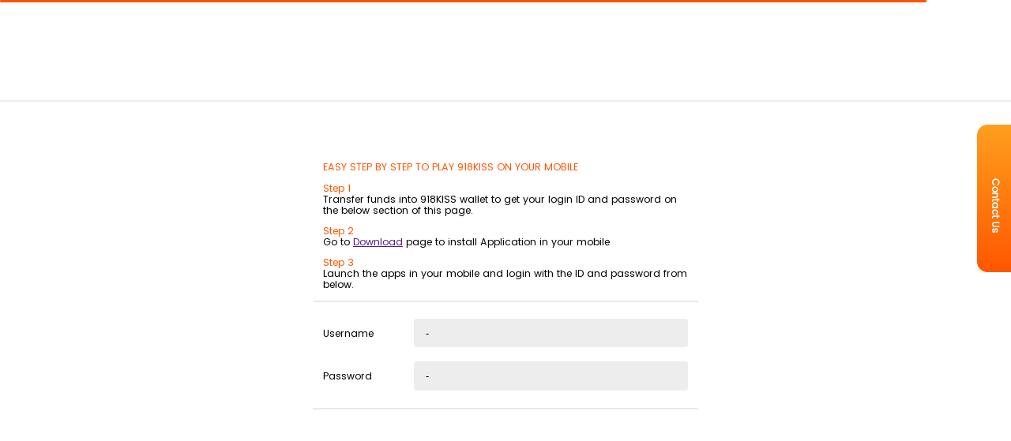

--- FILE ---
content_type: text/html
request_url: https://www.play88.net/918kiss
body_size: 15147
content:
<!DOCTYPE html>


<html lang="en">

    <head>
        <meta charset="utf-8" />
        <!-- dont touch below part in local -->
        <link rel="shortcut icon" href="/favicon.ico" />
        <link rel="apple-touch-icon" href="/public/html/logo/img_logo_150.png">
        
        <meta id="meta-viewport" name="viewport" content="initial-scale=1.0, width=device-width" />
        <meta name="theme-color" content="#ffffff" />
        <meta name="theme-color" content="#ffffff" media="(prefers-color-scheme: light)" />
        <meta name="theme-color" content="#ffffff" media="(prefers-color-scheme: dark)" />
        <meta name="robots" content="noindex, nofollow">
        


        
        
        
<!-- Trustpilot Domain Verification https://www.play88.net -->

<!-- Google Tag Manager -->
<script>(function(w,d,s,l,i){w[l]=w[l]||[];w[l].push({'gtm.start':
new Date().getTime(),event:'gtm.js'});var f=d.getElementsByTagName(s)[0],
j=d.createElement(s),dl=l!='dataLayer'?'&l='+l:'';j.async=true;j.src=
'https://www.googletagmanager.com/gtm.js?id='+i+dl;f.parentNode.insertBefore(j,f);
})(window,document,'script','dataLayer','GTM-PLGVTLH');</script>
<!-- End Google Tag Manager -->
<!-- Google Tag Manager (noscript) -->
<noscript><iframe src="https://www.googletagmanager.com/ns.html?id=GTM-PLGVTLH"
height="0" width="0" style="display:none;visibility:hidden"></iframe></noscript>
<!-- End Google Tag Manager (noscript) -->

<!-- Hotjar Tracking Code for https://www.play88.net -->
<script>
    (function(h,o,t,j,a,r){
        h.hj=h.hj||function(){(h.hj.q=h.hj.q||[]).push(arguments)};
        h._hjSettings={hjid:3071957,hjsv:6};
        a=o.getElementsByTagName('head')[0];
        r=o.createElement('script');r.async=1;
        r.src=t+h._hjSettings.hjid+j+h._hjSettings.hjsv;
        a.appendChild(r);
    })(window,document,'https://static.hotjar.com/c/hotjar-','.js?sv=');
</script>

        
        
        
        
        <script>
            // Define a global object if it doesn't exist
            if (typeof global === 'undefined') {
                var global = window;
            }
            window.APP_VERSION = '10.1.16c';
        </script>
        <script>
            var newCachedTimeStamp = "1768550801015" || '';
            var cachedTimeStamp = "1767148204809";
            var dynamicWebDataStaticDomains = "static-9.ardpros.com static-10.ardpros.com";
            var dynamicWebDataDisableStaticDomain = "";
            var dynamicWebDataIsEnterpriseDomain = "";
            var dynamicWebDataIsOnMaintenance = "" || '0';
        </script>
        <link rel="manifest" href="/manifest.json" />
        <script id="sp_preflightTranslation"></script>
        
        
        

        
        <script>var cacheControl=true;var footer_content_settings="footer-content-settings-1767771226.json";var home_content_settings="home-content-settings-1767771226.json";var portal_settings="portal-settings-1767771226.json";var menu_settings="menu-settings-1767771226.json";var custom_route_settings="custom-route-settings-1767771226.json";var custom_menu="custom-menu-1767771226.json";</script><link rel="preload" as="fetch" href="/public/html/settings/footer-content-settings-1767771226.json" type="application/json" crossorigin=""><link rel="preload" as="fetch" href="/public/html/settings/home-content-settings-1767771226.json" type="application/json" crossorigin=""><link rel="preload" as="fetch" href="/public/html/settings/portal-settings-1767771226.json" type="application/json" crossorigin=""><link rel="preload" as="fetch" href="/public/html/settings/menu-settings-1767771226.json" type="application/json" crossorigin=""><link rel="preload" as="fetch" href="/public/html/settings/custom-route-settings-1767771226.json" type="application/json" crossorigin=""><link rel="preload" as="fetch" href="/public/html/settings/custom-menu-1767771226.json" type="application/json" crossorigin=""><script id="sp_preConfig">var merchantCode="p88";var globMerchantName="Play88";var styleGroup="p88";var time="1767771234179";var imagesTemplate={"disabledTemplate":{}};var portalSettings={"domain":"www.play88.com","staticAssetsDomain":["https://static-9.ardpros.com","https://static-10.ardpros.com"],"name":"Play88","languages":"EN_MY,ZH_MY,MS_MY,EN_SG,ZH_SG","defaultLanguage":"EN_MY","currencies":"MYR,SGD","defaultCurrency":"MYR","country":"MY","cacheControl":true,"affCurrency":"MYR","enableBaseRoute":true,"enableCustomRoute":true,"canonicalOld":"","robotDomains":["www.play88.club","www.play88.net","www.pfa888.net","www.p88sg.com","www.play88.club","www.play88.net","www.pfa888.net","www.p88sg.com"],"canonicalDomains":["www.play88.club","www.play88.net","www.pfa888.net","www.p88sg.com","www.play88.club","www.play88.net","www.pfa888.net","www.p88sg.com"],"canonicalShowInSubUrl":true,"canonicalAllowSuburl":true,"languageCanonicals":{"EN_SG":{"canonical":"https://www.p88sg.com","canonicalDomains":["www.p88sg.com"]},"ZH_SG":{"canonical":"https://www.p88sg.com","canonicalDomains":["www.p88sg.com"]},"EN_MY":{"canonical":"https://www.play88.club","canonicalDomains":["www.play88.club","www.play88.net","www.pfa888.net"]},"ZH_MY":{"canonical":"https://www.play88.club","canonicalDomains":["www.play88.club","www.play88.net","www.pfa888.net"]},"MS_MY":{"canonical":"https://www.play88.club","canonicalDomains":["www.play88.club","www.play88.net","www.pfa888.net"]}},"registrationUniquePhoneCheck":true,"telCodes":"60,65","gaEnabled":"1","launcherAllDomain":false,"newMobileRegister":true,"launchCasinoFromSubmenu":false,"registerHideEmail":true,"registerAllowNumberOnly":false,"showQuickPanel":true,"allowSpecialCode":true,"webLaunchCasinoFromSubmenu":false,"requiredContent":{"casino-content":true,"lottery-content":true,"fishing-content":true,"slot-content":true,"sports-content":true,"poker-content":true,"promotion-settings":false,"announcement-style":true},"newTransferDialog":true,"registerHideCurrency":false,"registerHideDob":true,"registerHideAff":false,"showPromoTnC":true,"disableDecimalWithdraw":true,"registerReferralParam":{"key":"identity","value":{"35148":"google","85967":"facebook"}},"defaultHomeLogoImg":"/public/html/images/livetv/livetv_default_home.png","defaultAwayLogoImg":"/public/html/images/livetv/livetv_default_away.png","affiliateUrl":"https://aff.play88.com/","affiliateDomains":{"domain":"https://www.play88.com"},"enable7ElevenForCurrencies":["",""],"memberBankAsMandatory":true,"hideAddBankAccount":false,"hideDeleteBankAccount":true,"showRegisterBankDetail":false,"showRefId":{"THB":false},"uploadReceipt":true,"requiredReceiptForOnlineBanking":false,"affRequiredReceiptForOnlineBanking":true,"requiredReceiptForATM":false,"affRequiredReceiptForATM":true,"requiredReceiptForCashDeposit":false,"affRequiredReceiptForCashDeposit":true,"requiredReceiptForCrypto":true,"showFirstMemberBank":true,"disableOtherBanks":false,"ignoreMinLimit":true,"showPokerPNG":true,"showWallet":false,"hideUploadReceiptText":true,"isMultipleProvider":true,"showCustomCryptoArticle":true,"unableRegBanner":true,"unableRegTitle":true,"disableMobileNavTitleAndBackButton":true,"messagingConfiguration":{"startWithEmptyDate":true},"getPromoCodeByPlatform":true,"telegram":{"domain":"https://www.play88.net","identifier":"ss_telegram","telegramFrameUrl":"https://www.play88.net/public/html/default_whitelabel/default-content/sp-telegram/tg_callback.html","intervalTimeToCheckStatus":5000,"intervalAttemptCountToCheckStatus":12,"initialDelay":0,"botId":7514814307,"isUseFallbackApi":false,"isUseTelegramSecurityEnhancementFlow":true},"features":{"ceremonySettings":{"hideLogo":{"web":false,"mobile":true},"hidePlayButton":false,"isGifCustomBanner":true,"isGifCustomCompleteBanner":true,"customDivider":"/public/html/images/home_img/ceremory-divider.png","hideButtonDuringCountdown":false,"ceremoryGameTab":"/casino/ppl","buttonNavigation":{"web":{"afterCountdown":"/casino-landing","beforeCountdown":"https://pp88.asia/tournament/jingle-golden-kickoff-2026"},"mobile":{"afterCountdown":"/casino/ppl","beforeCountdown":"https://pp88.asia/tournament/jingle-golden-kickoff-2026"}}},"enableScrollToTopIcon":{"useImg":true},"launchGameFromMenu":true,"enableDepositAmountPopup":true,"transactionNoteSettings":{"defaultShow":true,"noCountdownOnToggle":true},"affiliateContactUsSettings":{"contactList":{"EN_MY":[{"name":"Whatsapp","desc":"+60147154086","redirectName":"Whatsapp"},{"name":"Telegram","desc":"play88affiliate","redirectName":"Telegram"},{"name":"Email","desc":"aff.play88official@gmail.com","redirectName":"Email"},{"name":"WeChat","desc":"play88affsupport1","redirectName":"WeChat"}],"ZH_MY":[{"name":"Whatsapp","desc":"+60147154086","redirectName":"Whatsapp"},{"name":"Telegram","desc":"play88affiliate","redirectName":"Telegram"},{"name":"Email","desc":"aff.play88official@gmail.com","redirectName":"Email"},{"name":"WeChat","desc":"play88affsupport1","redirectName":"WeChat"}],"MS_MY":[{"name":"Whatsapp","desc":"+60147154086","redirectName":"Whatsapp"},{"name":"Telegram","desc":"play88affiliate","redirectName":"Telegram"},{"name":"Email","desc":"aff.play88official@gmail.com","redirectName":"Email"},{"name":"WeChat","desc":"play88affsupport1","redirectName":"WeChat"}],"EN_SG":[{"name":"Whatsapp","desc":"+60147154086","redirectName":"Whatsapp"},{"name":"Telegram","desc":"play88affiliate","redirectName":"Telegram"},{"name":"Email","desc":"aff.play88official@gmail.com","redirectName":"Email"},{"name":"WeChat","desc":"play88affsupport1","redirectName":"WeChat"}],"ZH_SG":[{"name":"Whatsapp","desc":"+60147154086","redirectName":"Whatsapp"},{"name":"Telegram","desc":"play88affiliate","redirectName":"Telegram"},{"name":"Email","desc":"aff.play88official@gmail.com","redirectName":"Email"},{"name":"WeChat","desc":"play88affsupport1","redirectName":"WeChat"}]}},"settingsConfiguration":{"web":{"showWalletSeamless":true,"settingsLandingPaths":["/myaccount/bankdetails"],"isEmptyDefaultBank":true},"mobile":{"showWalletSeamless":true,"isEmptyDefaultBank":true}},"bankTransferSettings":{"web":{"onlineTransferAmount":{"ALL":{"en":"300,800,1500,3000"}},"showCustomArticle":true},"mobile":{"onlineTransferAmount":{"ALL":{"en":"300,800,1500,3000"}},"showCustomArticle":true,"hideDisplayInfo":true}},"enableMessageStartEndDate":true,"annoucementIcon":{"desktop":"d_annoucement","mobile":"d_annoucement"},"affMobileSettings":{"isAffHomeLanding":true,"hideMenuTabs":true},"accountPageSettings":{"customAccountMenu":[{"id":"deposit","path":"/myaccount/deposit","svgIcon":"D-deposit","svgType":"SVGMyAcc","text":"settings:settings.tabs.heading.deposit"},{"id":"transfer","path":"/myaccount/transfer","svgIcon":"D-transferall","svgType":"SVGMyAcc","text":"settings:settings.tabs.heading.transfer"},{"id":"withdraw","path":"/myaccount/withdraw","svgIcon":"D-withdraw","svgType":"SVGMyAcc","text":"settings:settings.tabs.heading.withdraw"},{"id":"rebate","path":"/myaccount/rebate","svgIcon":"D-rebate_ss2","svgType":"SVGMyAcc","text":"rebate:rebate.instantRebate"}],"web":{"isDynamicList":true,"customAccountMenu":[{"id":"deposit","path":"/myaccount/deposit","svgIcon":"D-deposit","svgType":"SVGMyAcc","text":"settings:settings.tabs.heading.deposit"},{"id":"transfer","path":"/myaccount/transfer","svgIcon":"D-transferall","svgType":"SVGMyAcc","text":"settings:settings.tabs.heading.transfer"},{"id":"withdraw","path":"/myaccount/withdraw","svgIcon":"D-withdraw","svgType":"SVGMyAcc","text":"settings:settings.tabs.heading.withdraw"},{"id":"rebate","path":"/myaccount/rebate","svgIcon":"D-rebate_ss2","svgType":"SVGMyAcc","text":"rebate:rebate.instantRebate"}],"customProfileMenu":[{"id":"profile","path":"/myaccount/profile","svgIcon":"D-account","text":"home:home.mobile.profile"},{"id":"bankDetails","path":"/myaccount/bankdetails","svgIcon":"D-bankdetail","text":"transaction:transaction.deposit.depositBankDetails"},{"id":"history","path":"/myaccount/history/bettingSummary","svgIcon":"D-history","text":"home:home.mobile.history"},{"id":"messaging","path":"/myaccount/messaging","svgIcon":"D-message","text":"home:home.mobile.messaging"},{"id":"referral","path":"/myaccount/referral","svgIcon":"D-referral","text":"settings:settings.profiletab.referral"}],"customDefaultProfilePage":["history"]},"mobile":{"isDynamicList":true,"customAccountMenu":[{"id":"deposit","path":"/myaccount/deposit","svgIcon":"D-deposit","svgType":"SVGMyAcc","text":"settings:settings.tabs.heading.deposit"},{"id":"transfer","path":"/myaccount/transfer","svgIcon":"D-transferall","svgType":"SVGMyAcc","text":"settings:settings.tabs.heading.transfer"},{"id":"withdraw","path":"/myaccount/withdraw","svgIcon":"D-withdraw","svgType":"SVGMyAcc","text":"settings:settings.tabs.heading.withdraw"},{"id":"rebate","path":"/myaccount/rebate","svgIcon":"D-rebate_ss2","svgType":"SVGMyAcc","text":"rebate:rebate.instantRebate"},{"id":"vip","path":"/vip","svgType":"SVGMyAcc","svgIcon":"D-vip","text":"global:global.menu.vip"}],"customProfileMenu":[{"id":"profile","path":"/myaccount/profile","svgIcon":"D-account","text":"home:home.mobile.profile"},{"id":"bankDetails","path":"/myaccount/bankdetails","svgIcon":"D-bankdetail","text":"transaction:transaction.deposit.depositBankDetails"},{"id":"history","path":"/myaccount/history/bettingSummary","svgIcon":"D-history","text":"home:home.mobile.history"},{"id":"messaging","path":"/myaccount/messaging","svgIcon":"D-message","text":"home:home.mobile.messaging"},{"id":"referral","path":"/myaccount/referral","svgIcon":"D-referral","text":"settings:settings.profiletab.referral"}],"customDefaultProfilePage":["history"]}},"sidebannerSettings":{"hideSBDownload":true,"customContactSvg":"ddcontact-96b","customSideContactItem":{"seq":99,"name":"Google","bannerIcon":"/public/html/images/gift-img.png","desc":{"en":"For More on Promotion - Let Us Call You Back.","zh-CN":"优惠详情 - 请留电回呼。","ms":"Mengenai Promosi - Sila Berikan Butiran Menghubungi Anda."},"specialURL":"https://docs.google.com/forms/d/e/1FAIpQLSfxlR3GYicEkitreLvFPnVzRt-zE-m83aweI6Wox68saK1dNA/viewform"}},"showDesktopDownloadPopup":true,"hideNavbarLanguageRegion":true,"enableRewardPopup":true,"isSettingsVer2":true,"beforeLoginBarFeatures":{"hideLanguageModal":true,"showBottomLanguageModal":true,"showBlinkImgBtn":true,"hideLiveChat":true,"showTopForgotPassword":true,"mobileSVGName":"D-mobile"},"disabledSubmenuImgHover":true,"withdrawLandingSettings":{"mobile":{"isShowDailyCountBalance":true,"seperateTngToEwallet":true,"showCustomWithdrawArticle":true,"enableCustomArticleJSON":true},"web":{"seperateTngToEwallet":true,"showCustomWithdrawArticle":true,"enableCustomArticleJSON":true}},"cryptoWithdrawalSettings":{"web":{"showCustomArticle":true,"enableCustomArticleJSON":true,"isCustomArticlePath":true,"rateDecimalPlaces":4},"mobile":{"hideDisplayInfo":true,"showCustomArticle":true,"enableCustomArticleJSON":true,"isCustomArticlePath":true,"rateDecimalPlaces":4}},"eWalletSettings":{"web":{"showCustomArticle":true,"enableCustomArticleJSON":true,"isCustomArticlePath":true},"mobile":{"showCustomArticle":true,"enableCustomArticleJSON":true,"isCustomArticlePath":true}},"changeSubmenuRedirectToLandingpage":true,"showBetSummaryHistoryTab":true,"desktopLanguageEzWithdrawalImage":true,"mobileProfileLanguageExtraImage":true,"mobileFundLanguageExtraImage":true,"specialPaymentMethodList":true,"linkGuideStepImgList":true,"sidebannerFeatures":{"hideHotGameDownloadSB":true,"hide24hrImg":true,"downloadSidebarBox":{"template":"singleImg","img":"/public/html/images/home_img/side-direct-download.png","imgHover":"/public/html/images/home_img/side-direct-download_hover.png"}},"mobileWalletSettings":{"customSVG":{"refresh":"D-me88-reload-icon","deposit":"D-me88-deposit","transfer":"D-me88-transfer","withdraw":"D-me88-withdraw","history":"D-me88-history","restore":"D-me88-restore-icon"}},"navbarSettings":{"web":{"hideHeaderAffWord":true,"compressToHamburgerMenu":{"customWord":true},"hotProviderIcon":{"ALL":{"en":"/public/html/images/home_img/icon-hot.svg","zh-CN":"/public/html/images/home_img/icon-hot-zh.png"}},"newProviderIcon":{"ALL":{"en":"/public/html/images/home_img/icon-new.svg","zh-CN":"/public/html/images/home_img/icon-new-zh.png"}}},"navMenu":{"showHoverline":true},"mobile":{"showSidebarOverlayAfterLogin":false,"hotProviderIcon":{"ALL":{"en":"/public/html/images/home_img/icon-hot.svg","zh-CN":"/public/html/images/home_img/icon-hot-zh.png"}},"newProviderIcon":{"ALL":{"en":"/public/html/images/home_img/icon-new.svg","zh-CN":"/public/html/images/home_img/icon-new-zh.png"}}}},"bottomNavbarSettings":{"showBtmNavPromoBanner":true,"btmNavList":[{"content":"global:global.menu.home2","iconName":"D-home","link":"/"},{"content":"global:global.sidebar.funds.heading2","iconName":"D-funds","link":"/myaccount/funds"},{"content":"global:global.sidebar.account.heading2","iconName":"D-account","link":"/myaccount"},{"content":"global:global.menu.promotions","iconName":"D-promotion","link":"/promotion","hideInAffiliate":true},{"content":"global:global.menu.livechat","iconName":"D-livechat","openLiveChat":true,"hideInAffiliate":true}]},"homeBankStatus":{"depositTime":{"min":"2","sec":"00","percent":"2"},"withdrawTime":{"min":"2","sec":"00","percent":"10"},"bankMessage":true},"loadCustomTranslation":true,"hideHomeJackpot":true,"isCustomMenu":true,"loadHomeLandingPage":true,"hideAnnouncementBar":{"web":false,"mobile":false},"showNavMenuLogo":false,"hideVideoBannerHeader":true,"providerPageSettings":{"sortGameListByDefaultName":true,"landingNewProviderImgSrc":{"en":"/public/html/images/home_img/icon-new-en.png","ms":"/public/html/images/home_img/icon-new-en.png","zh-CN":"/public/html/images/home_img/icon-new-zh.png"},"showSearchBar":true,"useLanguagedBanner":true,"useCustomBanner":true,"providerGamesSet":"s3","poker":{"bottomDesc":"doubleDesc"},"pokerIndex":{"useCountryLanguagedBanner":["EN_MY","MS_MY","ZH_MY","EN_SG","ZH_SG"]},"casinoIndex":{"launchGameFromLanding":true},"slotIndex":{"launchGameFromLanding":false,"enableWinnerCarousel":true,"disableDefaultWhiteLabelImg":true},"sportIndex":{"launchGameFromLanding":true},"fishing":{"bottomHighlight":"banner2png"}},"showNavHeaderLogo":true,"showNavbarTimeZoneText":true,"hotGameSliderSettings":{"hideSubText":false,"slidesToShow":5,"autoPlay":true,"arrows":false,"autoplaySpeed":0},"homeWalletSeamless":true,"swipHotNewIconSvg":true,"hideCurrencyExchangeAff":true,"quickpayEnabled":true,"promoDetailPopupSettings":{"hidePromoDetailsBadge":true,"hidePromoDetailsTnc":false,"hidePromoTnc":true},"promotionSettings":{"hidePromoIndividualType":true},"dynamicHotNewIconSrc":{"hot":{"EN_MY":"/public/html/images/home_img/icon-hot.svg","MS_MY":"/public/html/images/home_img/icon-hot.svg","ZH_MY":"/public/html/images/home_img/icon-hot-zh.png","EN_SG":"/public/html/images/home_img/icon-hot.svg","ZH_SG":"/public/html/images/home_img/icon-hot-zh.png"},"new":{"EN_MY":"/public/html/images/home_img/icon-new.svg","MS_MY":"/public/html/images/home_img/icon-new.svg","ZH_MY":"/public/html/images/home_img/icon-new-zh.png","EN_SG":"/public/html/images/home_img/icon-new.svg","ZH_SG":"/public/html/images/home_img/icon-new-zh.png"}},"showDesktopContactImg":true,"hideMobileProviderCategory":{"lottery":true,"fishing":true,"games":true},"ftrRespGamingData":[{"name":"18+Logo","imgHover":"/public/html/images/footer/svg/18+_logo.svg"},{"name":"beGambleAwareLogo","imgHover":"/public/html/images/footer/svg/be_gamble_aware_logo.svg"},{"name":"gamCareLogo","imgHover":"/public/html/images/footer/svg/gamcare_logo.svg"}],"customFollowUsPath":{"Instagram":"/public/html/images/footer/svg/instagram_logo.svg","Youtube":"/public/html/images/footer/svg/youtube_logo.svg","Facebook":"/public/html/images/footer/svg/facebook_logo.svg"},"customLicensesData":[{"id":2.1,"name":"Pagcor","img":"/public/html/images/footer/ftr_reco_pagcor_of.png","imgHover":"/public/html/images/footer/ftr_reco_pagcor_ov.png","imgMobile":"/public/html/images/footer/ftr_reco_pagcor_of_mobile.png"},{"id":2.2,"name":"BMM","img":"/public/html/images/footer/ftr_reco_bmm_of.png","imgHover":"/public/html/images/footer/ftr_reco_bmm_ov.png","imgMobile":"/public/html/images/footer/ftr_reco_bmm_of_mobile.png"},{"id":2.3,"name":"godaddy","img":"/public/html/images/footer/ftr_reco_veri_of.png","imgHover":"/public/html/images/footer/ftr_reco_veri_ov.png","imgMobile":"/public/html/images/footer/ftr_reco_veri_of_mobile.png"},{"id":2.4,"name":"tt","img":"/public/html/images/footer/ftr_reco_tt_of.png","imgHover":"/public/html/images/footer/ftr_reco_tt_ov.png","imgMobile":"/public/html/images/footer/ftr_reco_tt_of_mobile.png"},{"id":2.5,"name":"dmca","img":"/public/html/images/footer/svg/dmca_logo.svg","imgHover":"/public/html/images/footer/svg/dmca_logo.svg","imgMobile":"/public/html/images/footer/svg/dmca_logo.svg"},{"id":2.6,"name":"itech","img":"/public/html/images/footer/ftr_reco_itech_of.png","imgHover":"/public/html/images/footer/ftr_reco_itech_ov.png","imgMobile":"/public/html/images/footer/ftr_reco_itech_of_mobile.png"},{"id":2.7,"name":"recoCert","img":"/public/html/images/footer/ftr_reco_cert_of.png","imgHover":"/public/html/images/footer/ftr_reco_cert_ov.png","imgMobile":"/public/html/images/footer/ftr_reco_cert_of_mobile.png"},{"id":2.8,"name":"casino","img":"/public/html/images/footer/svg/casino_logo.svg","imgHover":"/public/html/images/footer/svg/casino_logo.svg","imgMobile":"/public/html/images/footer/svg/casino_logo.svg"},{"id":2.9,"name":"satisfication","img":"/public/html/images/footer/svg/sastisfaction_logo.svg","imgHover":"/public/html/images/footer/svg/sastisfaction_logo.svg","imgMobile":"/public/html/images/footer/svg/sastisfaction_logo.svg"}],"onlineTransferAmount":null,"reloadTransferAmount":null,"qrpayTransferAmount":null,"depositTabOrdering":null,"depositPagesSettings":{"enableJsonApi":true},"homePageSettings":{"mobileGameTabSubmenuImageTagStyle":{"F":{"SG":{"minWidth":"2rem"}}},"hideBlueTick":true},"depositButtonContainerV2":true,"qrcodePaySettings":{"web":{"qrpayTransferAmount":{"ALL":{"en":"300,800,1500,3000"}},"isDepositIcon":true,"hideDisplayInfo":false,"showCustomArticle":true,"enableCustomArticleJSON":false},"mobile":{"qrpayTransferAmount":{"ALL":{"en":"300,800,1500,3000"}},"isDepositIcon":true,"hideDisplayInfo":true,"showCustomArticle":true,"enableCustomArticleJSON":false}},"quickpaySettings":{"web":{"isDepositIcon":true,"quickpayTransferAmount":{"ALL":{"en":"300,800,1500,3000"}}},"mobile":{"isDepositIcon":true,"hideDisplayInfo":true,"quickpayTransferAmount":{"ALL":{"en":"300,800,1500,3000"}}}},"p2pTransferSettings":{"isDepositIcon":true,"p2pTransferAmount":{"ALL":{"en":"300,800,1500,3000"}},"hideDisplayInfo":true,"showDefaultNote2":true,"showDefaultNote3":true},"cryptoDepositSettings":{"web":{"showCustomArticle":true,"showImgOption":true},"mobile":{"showCustomArticle":true,"hideDisplayInfo":true,"showImgOption":true}},"limitMemberRegisteredBankNum":{"deposit":{"ALL":3,"CT":false},"withdraw":{"ALL":3,"CT":false}},"displayTransferPromoBonusAmount":true,"externalSocialMedia":{"telegram":{"MYR":true,"SGD":true}},"loginSettings":{"customLoginLayout":{"mobile":{"dropdownLogin":true},"web":{"dropdownLogin":true}}}},"affFeatures":{"reportSettings":{"hideCurrencyExchangeAff":true},"showAffAnnouncementBar":true,"affAccountPageSettings":{"web":{"customAccountMenu":[{"id":"deposit","path":"/myaccount/deposit","svgIcon":"D-deposit","text":"settings:settings.tabs.heading.deposit","img":"/public/html/images/icon/deposit-icon.png","imgHover":"/public/html/images/icon/deposit-icon-on.png"},{"id":"transfer","path":"/myaccount/transfer","svgIcon":"D-transferall","text":"settings:settings.tabs.heading.transfer","img":"/public/html/images/icon/transfer-icon.png","imgHover":"/public/html/images/icon/transfer-icon-on.png"},{"id":"withdraw","path":"/myaccount/withdraw","svgIcon":"D-withdraw","text":"settings:settings.tabs.heading.withdraw","img":"/public/html/images/icon/withdraw-icon.png","imgHover":"/public/html/images/icon/withdraw-icon-on.png"},{"id":"report","path":"/myaccount/report","svgIcon":"D-report","text":"settings:settings.tabs.heading.reports","img":"/public/html/images/icon/report-icon.png","imgHover":"/public/html/images/icon/report-icon-on.png"}],"customProfileMenu":[{"id":"profile","path":"/myaccount/myprofile","svgIcon":"D-account","text":"home:home.mobile.profile"},{"id":"changePassword","path":"/myaccount/changepassword","svgIcon":"D-changepw","text":"home:home.mobile.changepassword"},{"id":"bankDetails","path":"/myaccount/bankdetails","svgIcon":"D-bankdetail","text":"transaction:transaction.deposit.depositBankDetails"}]},"mobile":{"customAccountMenu":[{"id":"deposit","path":"/deposit","svgIcon":"D-deposit","text":"settings:settings.tabs.heading.deposit","img":"/public/html/images/icon/deposit-icon.png","imgHover":"/public/html/images/icon/deposit-icon-on.png"},{"id":"transfer","path":"/transfer","svgIcon":"D-transferall","text":"settings:settings.tabs.heading.transfer","img":"/public/html/images/icon/transfer-icon.png","imgHover":"/public/html/images/icon/transfer-icon-on.png"},{"id":"withdraw","path":"/withdraw","svgIcon":"D-withdraw","text":"settings:settings.tabs.heading.withdraw","img":"/public/html/images/icon/withdraw-icon.png","imgHover":"/public/html/images/icon/withdraw-icon-on.png"},{"id":"report","path":"/report","svgIcon":"D-report","text":"settings:settings.tabs.heading.reports","img":"/public/html/images/icon/report-icon.png","imgHover":"/public/html/images/icon/report-icon-on.png"}],"customProfileMenu":[{"id":"profile","path":"/profile","svgIcon":"D-account","text":"home:home.mobile.profile"},{"id":"changePassword","path":"/changepassword","svgIcon":"D-changepw","text":"home:home.mobile.changepassword"},{"id":"bankDetails","path":"/bankdetails","svgIcon":"D-bankdetail","text":"transaction:transaction.deposit.depositBankDetails"}]}}},"registerConfiguration":{"hideBank":true,"unableRegBanner":true,"unableRegTitle":true,"registerWithPhone":false,"hideAffiliate":false,"hideCurrency":false,"hideSearchTelCode":true,"hideContact":false,"hideEmail":true,"hideDob":true,"hideRegistrationOtherBank":true,"isFullName":true,"registerOTPCurrencyControl":{},"otherContacts":[],"registerReferralSources":[],"showStep1TnC":false,"toggleAffiliateBtn":true,"splitLabelInputIntoTwoLines":{"web":true,"mobile":true},"registerBtnCustomSVG":{"step1":"D-circle-tick","step2":"D-circle-tick","step2_previous":"D-back","success":"D-congrats"},"showRegisterSuccessDepositBtn":true,"showStep2NameFormatMsg":false,"showTermsAndConditions":false,"showMobileLabel":true,"skipConditionCheck":false,"disableBeforeNextStepBtn":true,"hideTermsConditionCheck":false,"isProgressBarCompleteSVG":true,"enableCuracaoLogo":false,"displayByCurrency":{"THB":{"registerWithPhone":true}}},"affRegisterConfiguration":{"registerBtnCustomSVG":{"step1":"D-circle-tick","step2":"D-circle-tick","step2_previous":"D-back","success":"D-congrats"}},"showDesktopReferralContainer":true,"showMRegisterLogo":true,"showMobileHotmatchSlider":true,"ShowIMGicon_before_title":true,"ShowSliderDots":true,"showMHotmatchSliderHeaderLogo":true,"expressDepositEnabled":false,"enableExpressDepositMethodForCurrencies":["THB","THB"],"hideUploadReceiptTextInThai":true,"showCasinoABName":false,"hideCashDeposit":false,"ShowFishingPlayButton":true,"registrationUniqueFullNameCheck":false,"affRegistrationUniquePhoneCheck":true,"referralSettings":{"showHTMLContent":true},"referralOption":{"THB":{"en":{"termNConditionTitle":"Important Notice","amount":"FREE BET SGD 5","msg":"Welcome to [MERCHANT]! Your friend has invited you to join the fun at [MERCHANT]. Click on the link below and enjoy [BONUS] free bets now! We can’t wait to share exciting offers with you.\n\n[URL]","details":"<table class='freebetTable'><tr><td>Turnover:</td><td>&nbsp;5x</td></tr><tr><td>Deposit to Withdraw:</td><td>&nbsp;SGD 50</td></tr></table>","spDImg":"/public/html/images/referral/dektop-referral-freebet5_en-sg.png","spMImg":"/public/html/images/referral/mobile-referral-freebet5_en-sg.png","mobileDetails":"<div class='freebetSpan'><p>Turnover:&nbsp;5x</p><p>Deposit to Withdraw:</p><p>SGD 50</p></div>"},"th":{"termNConditionTitle":"Important Notice","amount":"FREE BET SGD 5","msg":"Welcome to [MERCHANT]! Your friend has invited you to join the fun at [MERCHANT]. Click on the link below and enjoy [BONUS] free bets now! We can’t wait to share exciting offers with you.\n\n[URL]","details":"<table class='freebetTable'><tr><td>Turnover:</td><td>&nbsp;5x</td></tr><tr><td>Deposit to Withdraw:</td><td>&nbsp;SGD 50</td></tr></table>","spDImg":"/public/html/images/referral/dektop-referral-freebet5_en-sg.png","spMImg":"/public/html/images/referral/mobile-referral-freebet5_en-sg.png","mobileDetails":"<div class='freebetSpan'><p>Turnover:&nbsp;5x</p><p>Deposit to Withdraw:</p><p>SGD 50</p></div>"}}},"hideMobileLoginJoinIcon":true,"hideHotMatchSliderOdd":true,"showHotMatchSliderResultTime":true,"showHotMatchSliderTitle":true,"hideHotMatchSliderTimeContent":true,"swipToBetNowText":true,"hideDesktopNav":true,"showDesktopSEO":true,"showABInOneImg":true,"removeAmbassadorLink":true,"showSSLogo":{"footerNav":{"web":false}},"footerPaymentMethodListt":{"img":[{"id":1,"image":"/public/html/images/footer/ftr_pay_eezie_ov.png"},{"id":2,"image":"/public/html/images/footer/Bank-Transfer.png"}]},"isIndexPage":true,"showPowerByTxet":true,"showHotmatchesBrandLogo":true,"showFooterSocialMediaList":true,"images_template":{"provider_category_landing_banner":"s5","provider_landing_icon":"s8","provider_transfer_icon":"s6","mobile_provider_bg":"s3","m_provider_landing_icon":"s7","contact_us":"s1","submenu_icon_vpn":{"template":"sp2"}},"showMobileAmbassador":true,"showFooterAnimation":true,"showLeftMenuIcon":true,"showRegisterBannerInPNG":true,"hideInvalidImg":true,"drapdownItemLowercase":true,"showSearchBar":true,"enableReloadDepositMethod":null,"enableCryptoTab":null,"hideExpressDepositManualMethod":null,"cashDepositEnabled":null,"showGameMaintenance":null,"showLoginBannerInPNG":true,"showComponentTitle":true,"enableMasterSwitch":true};var languageList=['en-my','zh-my','ms-my','en-sg','zh-sg'];var affiliateLayoutGroup="L05";var register={"stepBYstep":true,"stepView":"mobile, web"};var memberBenefitsStyle="member_Benefits_Style";var homeTemplate="dynamicHome";var m_homeTemplate="dynamicHome";var templateCode="ss2";var seoFooterNew="true";var affBankTransferTemplate="temp_bankTransfer";var m_affBankTransferTemplate="temp_bankTransfer";var bankTransferTemplate="temp_BankTransfer";var m_bankTransferTemplate="temp_BankTransfer";var affCryptoTemplate="temp_crypto";var m_affCryptoTemplate="temp_crypto";var cryptoDepositTemplate="temp_crypto";var m_cryptoDepositTemplate="temp_crypto";var cryptoTemplate="temp_crypto";var m_cryptoTemplate="temp_crypto";var expressLandingTemplate="temp_ExpressDeposit";var m_expressLandingTemplate="temp_ExpressDeposit";var lineDepositTemplate="temp_LineDeposit";var m_lineDepositTemplate="temp_LineDeposit";var p2pTransferTemplate="temp_P2PDeposit";var m_p2pTransferTemplate="temp_P2PDeposit";var quickPayTemplate="temp_QuickPay";var m_quickPayTemplate="temp_QuickPay";var reloadTemplate="temp_reload";var m_reloadTemplate="temp_reload";var depositBankQrTemplate="temp_BankQR";var m_depositBankQrTemplate="temp_BankQR";var cardPaymentTemplate="temp_cardPayment";var m_cardPaymentTemplate="temp_cardPayment";var eWalletAppsTemplate="temp_eWallet";var m_eWalletAppsTemplate="temp_eWallet";var mobileCardTemplate="temp_mobileCard";var m_mobileCardTemplate="temp_mobileCard";var qrcodePayTemplate="temp_qrcode";var m_qrcodePayTemplate="temp_qrcode";var depositTmQrTemplate="temp_trueMoneyQR";var m_depositTmQrTemplate="temp_trueMoneyQR";var bankAppsTemplate="temp_bankApps";var m_bankAppsTemplate="temp_bankApps";var isAnnouncementV2="true";
var defaultSettings={"ceremoryBanner":{"showBanner":true,"isGifBanner":true,"isGifCompleteBanner":true,"hideLogo":{"web":true,"mobile":true},"hidePlayButton":true,"effectiveDates":[{"endDate":"2026-01-01T02:00:00.000Z"}]}};

var countryLanguageKey="EN_MY";
</script>
        
        <script id="sp_language"></script>
        <script id="sp_robotCanonical"></script>

        <script>
            (function () {
                if (window.appLayoutPro) {
                    try {
                        var match = document.cookie.match(/(?:^|;\s*)viewMode=([^;]+)/);
                        var viewMode = match ? decodeURIComponent(match[1]) : null;
                        var meta = document.querySelector('meta[name="viewport"]');
                        if (!meta) {
                            meta = document.createElement('meta');
                            meta.name = 'viewport';
                            document.head.appendChild(meta);
                        }
                        if (viewMode === 'web') {
                            meta.setAttribute('content', 'width=1024');
                        } else {
                            meta.setAttribute('content', 'width=device-width, initial-scale=1');
                        }
                    } catch (e) {}
                }
            })();
        </script>

        <script>
            document.addEventListener('DOMContentLoaded', function () {
                function lcpToggle() {
                    const lcp = document.getElementById('lcp-home-banner');

                    setTimeout(() => {
                        try {
                            lcp.style.display = 'none';
                        } catch (err) {
                            console.error('[Error] LCP Toggle: ', err);
                        }
                    }, 1200);
                }
                lcpToggle();
            });

            function setBodyId() {
                document.body.id = 'MC' + window.styleGroup;
            }
            window.onload = setBodyId;
            window.templateLayoutLoaded = true;

            const dynamicTimeStamp = (window && (Number(window.newCachedTimeStamp || window.cachedTimeStamp) || window.time)) || '';

            function checkAppLayoutLiteEnabled() {
                return (
                    !window.isAffiliate &&
                    (window.appLayoutLite === 'true' ||
                        window.appLayoutLite === true ||
                        (Array.isArray(window.appLayoutLite) && window.appLayoutLite.includes(window.location.hostname)))
                );
            }

            function setupCSS() {
                var doc = document.createElement('link');
                doc.setAttribute('id', 'templated-css');
                doc.setAttribute('rel', 'stylesheet');
                doc.setAttribute('as', 'style');
                doc.onload = function () {
                    setTimeout(function () {
                        window.cssLoaded = true;
                    }, 0);
                };
                doc.setAttribute('href', `/sp-css/css/${window.APP_VERSION ? window.APP_VERSION + '/' : ''}custom.css?v=${dynamicTimeStamp}`);
                document.head.appendChild(doc);
            }
            if ((!window.appLayoutV2 && !checkAppLayoutLiteEnabled()) || window.isAffiliate) {
                setupCSS();
            }

            async function injectGlobalsFromJSON(url) {
                if (window.appLayoutLite && window.isAffiliate) {
                    try {
                        const data = await fetch(url).then((res) => res.json());
                        if (!!window.portalSettings && data.portalSettings) {
                            Object.assign(window.portalSettings, data.portalSettings);
                            delete data.portalSettings;
                        }
                        Object.assign(window, data);
                    } catch (err) {
                        console.error('Failed to inject from JSON:', err);
                    }
                }
            }

            injectGlobalsFromJSON('/public/html/settings/aff-settings-injection.json');

            function setupLibrary() {
                var doc = document.createElement('script');
                doc.setAttribute('id', 'spl-index');
                doc.defer = true;
                doc.src = `/spl/${window.APP_VERSION ? window.APP_VERSION + '/' : ''}index.js?v=${dynamicTimeStamp}`;
                document.head.appendChild(doc);
            }
            if (!checkAppLayoutLiteEnabled()) {
                setupLibrary();
            }

            function setupPlayerjs() {
                var doc = document.createElement('script');
                doc.setAttribute('id', 'playerjs');
                doc.defer = true;
                doc.src = `/shared/js/player-0.1.0.min.js?v=${dynamicTimeStamp}`;
                document.head.appendChild(doc);
            }
            if (!window.appLayoutV2 && !checkAppLayoutLiteEnabled()) {
                setupPlayerjs();
            }

            var language = localStorage.getItem('LANGUAGE_CURRENCY');
            function openLiveChatPublicDefault() {
                window.SPL_Content.getContact(language, 'web').then((data) => {
                    if (data) {
                        for (let i = 0; i < data.length; i++) {
                            if (data[i].name === 'LiveChat') {
                                window.open(data[i].url, '', 'width=500,height=700,toolbar=no,location=no,directories=no,status=yes,menubar=no,scrollbars=no');
                                break;
                            }
                        }
                    }
                });
            }
            function openLiveChatPublic() {
                if (typeof window.openLiveChatPublicCustom === 'function') {
                    window.openLiveChatPublicCustom();
                } else {
                    openLiveChatPublicDefault();
                }
            }
        </script>
        <script>
            function unhideFooter() {
                var seoContentDivs = document.getElementsByClassName('seo-content-wrap');
                var footerSeeMoreButtom = document.getElementById('footer-see-more-button');
                var footerSeeLessButtom = document.getElementById('footer-see-less-button');

                if (seoContentDivs && seoContentDivs.length > 0 && footerSeeMoreButtom && footerSeeLessButtom) {
                    for (let i = 0; i < seoContentDivs.length; i++) {
                        if (i === 0) {
                            seoContentDivs[i].classList.add('hide');
                        }
                        if (i !== 0) {
                            seoContentDivs[i].style.display = 'block';
                            seoContentDivs[i].classList.add('show');
                        }
                    }
                    footerSeeMoreButtom.style.display = 'none';
                    footerSeeLessButtom.style.display = 'block';
                    footerSeeMoreButtom.classList.remove('show');
                    footerSeeLessButtom.classList.add('show');
                }
            }

            function hideFooter() {
                var seoContentDivs = document.getElementsByClassName('seo-content-wrap');
                var footerSeeMoreButtom = document.getElementById('footer-see-more-button');
                var footerSeeLessButtom = document.getElementById('footer-see-less-button');

                if (seoContentDivs && seoContentDivs.length > 0 && footerSeeMoreButtom && footerSeeLessButtom) {
                    for (let i = 0; i < seoContentDivs.length; i++) {
                        if (i === 0) {
                            seoContentDivs[i].classList.remove('hide');
                        }
                        if (i !== 0) {
                            seoContentDivs[i].style.display = 'none';
                            seoContentDivs[i].classList.remove('show');
                        }
                    }
                    footerSeeMoreButtom.style.display = 'block';
                    footerSeeLessButtom.style.display = 'none';
                    footerSeeMoreButtom.classList.add('show');
                    footerSeeLessButtom.classList.remove('show');
                }
            }

            function enhancedUnhideFooter() {
                var dynamicSeoFooterContent = document.getElementById('seo-footer-content');
                if (dynamicSeoFooterContent.classList.contains('seo-footer-content-hide')) {
                    dynamicSeoFooterContent.classList.remove('seo-footer-content-hide');
                    dynamicSeoFooterContent.classList.add('seo-footer-content-show');
                }
                var footerSeeMoreButtom = document.getElementById('footer-see-more-button');
                var footerSeeLessButtom = document.getElementById('footer-see-less-button');
                footerSeeMoreButtom.style.display = 'none';
                footerSeeLessButtom.style.display = 'block';
            }
            function enhancedHideFooter() {
                var dynamicSeoFooterContent = document.getElementById('seo-footer-content');
                if (dynamicSeoFooterContent.classList.contains('seo-footer-content-show')) {
                    dynamicSeoFooterContent.classList.remove('seo-footer-content-show');
                    dynamicSeoFooterContent.classList.add('seo-footer-content-hide');
                }
                var footerSeeMoreButtom = document.getElementById('footer-see-more-button');
                var footerSeeLessButtom = document.getElementById('footer-see-less-button');
                footerSeeMoreButtom.style.display = 'block';
                footerSeeLessButtom.style.display = 'none';
            }

            function seoFooterInfoCenter(path, openUrl) {
                window.open(path, openUrl);
            }

            function toogleSeoFooterAccordion(elem) {
                if (elem) {
                    elem.classList.toggle('active');
                    var panel = elem.nextElementSibling;
                    if (panel) {
                        if (panel.style.display === 'block') {
                            panel.style.display = 'none';
                        } else {
                            panel.style.display = 'block';
                        }
                    }
                }
            }

            function toogleSeoFooterFAQ(elem) {
                let rotateArrow = elem.querySelectorAll('.arrow');
                if (rotateArrow[0].style.transform === '') {
                    rotateArrow[0].style.transform = 'rotateZ(180deg)';
                } else {
                    rotateArrow[0].style.transform = '';
                }

                if (elem) {
                    var panel = elem.nextElementSibling;
                    if (panel) {
                        if (panel.style.display === 'block') {
                            panel.style.display = 'none';
                        } else {
                            panel.style.display = 'block';
                        }
                    }
                }
            }

            function toggleSeoFooterVisible(elemIds) {
                if (Array.isArray(elemIds)) {
                    for (let i = 0; i < elemIds.length; i++) {
                        let elem = document.getElementById(elemIds[i]);
                        toggleVisible(elem);
                    }
                } else {
                    let elem = document.getElementById(elemIds);
                    toggleVisible(elem);
                }
            }

            function toggleVisible(elem) {
                let style = '';
                if (elem) {
                    if (elem.style.display === 'block') {
                        style = 'none';
                    } else {
                        style = 'block';
                    }
                    elem.style.display = style;
                }
            }

            function scrollIntoSection(event) {
                event.preventDefault();
                event.stopPropagation();

                const targetId = event.target.getAttribute('href').substring(1);
                const section = document.getElementById(targetId);

                if (section) {
                    section.scrollIntoView({ behavior: 'smooth', inline: 'center', block: 'center' });
                }
            }
        </script>
      <script type="module" crossorigin src="/assets/10.1.16c/index.6f946c07.1768550088371.js"></script>
    </head>

    <body class="notranslate">
        <div
            id="lcp-home-banner"
            style="
                position: fixed;
                width: 100%;
                height: 100%;
                top: 50%;
                left: 50%;
                text-align: center;
                transform: translate(-50%, -50%);
                background: var(--body-background-color, #000);
                z-index: 10000;
            "
        >
            <picture>
                
                
                
			<div style="position: absolute; left: 50%; top: 50%; transform: translate(-50%, -50%)" class="lcp-home-banner_loading-icon">
				<img
					fetchpriority="high"
					loading="lazy"
					style="width:100%;height:100%;object-fit:contain;"
					alt="big-banner"
					src="/public/html/default_whitelabel/shared-image/icons/puff.svg"
				/>
			</div>
		
            </picture>
        </div>

        <script id="templateHeader"></script>

        
<!-- Start of LiveChat (www.livechatinc.com) code --> <script>     window.__lc = window.__lc || {};     window.__lc.license = 12109260;     ;(function(n,t,c){function i(n){return e._h?e._h.apply(null,n):e._q.push(n)}var e={_q:[],_h:null,_v:"2.0",on:function(){i(["on",c.call(arguments)])},once:function(){i(["once",c.call(arguments)])},off:function(){i(["off",c.call(arguments)])},get:function(){if(!e._h)throw new Error("[LiveChatWidget] You can't use getters before load.");return i(["get",c.call(arguments)])},call:function(){i(["call",c.call(arguments)])},init:function(){var n=t.createElement("script");n.async=!0,n.type="text/javascript",n.src="https://cdn.livechatinc.com/tracking.js",t.head.appendChild(n)}};!n.__lc.asyncInit&&e.init(),n.LiveChatWidget=n.LiveChatWidget||e}(window,document,[].slice)) </script> <noscript><a href="https://www.livechatinc.com/chat-with/12109260/" rel="nofollow">Chat with us</a>, powered by <a href="https://www.livechatinc.com/?welcome" rel="noopener nofollow" target="_blank">LiveChat</a></noscript> <!-- End of LiveChat code -->                                                                  


        <noscript>You need to enable JavaScript to run this app.</noscript>
        <div id="root"></div>
        

        


        
        
        

        <div id="seo-footer-container" style="display: none">
            <!-- IF need to open UAT Footer Content need to close below <div></div> -->

            
<script>	var footerDiv = document.getElementById('seo-footer');	footerDiv.style.background = 'white';</script><div class="container-fluid">	<div class="container fbody">	<div class="row">		<div id="home-footer">			<table style="margin-left: 15px; margin-right: 15px;">				<tr>					<td style="width: 30%; vertical-align: top;">						<table>							<tr>								<td>                                        <h1 style="color:#FF5400;">Play88: Your Trusted Online Casino Malaysia 2023</h1>                                        <h6>                                            <p align="justify">At Play88, the best Online Casino Malaysia, we believe in delivering mobile live casino games that is accessible anytime, anywhere. At Play88, the best Online Casino Malaysia, we make this a reality. Our selection of high-quality, industry-tested games from best brands like Evolution Gaming, Playtech, Asia Gaming, Allbet, NetEnt, Mega888, 918Kiss ensures you can play safely. As part of our commitment to being the most trusted Online Casino in Malaysia 2023, we guarantee fast payouts, with our team ensuring your withdrawal requests are completed within 5 minutes. <br><br> Our dedicated customer care team is available 24/7 to answer any questions or concerns you may have.</p>                                        </h6>								</td>							</tr>							<tr>								<td>                                        <h2 style="color:#FF5400; font-size: 0.15rem;">Malaysia Online Casino</h2>                                        <h6>                                            <p align="justify">Relive the moment you forgot to breathe when the roulette ball landed on the 0 you bet on. Or the exhilaration you felt when the dealer slowly turns the ace around, creating a player-banker tie and earning you eight times your wager. Suppose you love casinos for their original thrills. In that case, the minute interactions between the banker and players, the ambient ringing of slots and chatter in the background, the excitement of celebrating your winnings and discussing strategies with strangers, then live casino exists for you. At Play88, we offer <a href="/promotion">100% bonuses for our live casinos</a>.                                                <br><br> Make friends, make money, and make memories. Live the experience with our <a href="/casino/casino-landing">Live Casino.</a>
                                            </p>
                                        </h6>
								</td>
							</tr>
							<tr>
								<td>
                                        <h2 style="color:#FF5400; font-size: 0.15rem;">Jackpot Online Malaysia</h2>
								<h6><p align="justify">Get unlimited access to the most fun mobile casino in the world from any device, anywhere in the world. Play88 has no issues running on Android, iOS, Windows, or even Linux-based OS-es. From Huawei to iPhone, Custom Desktops to Tablet PCs, you have the freedom to choose where you want to play. The <a href="/918kiss">918Kiss APK</a> and the <a href="/mega888">Mega888 APK</a> will also run with no problems.
								<br><br>
								Just download the <a href="/download">Play88 Online Casino app</a> onto your device, and you're good to go!</p></h6>

								</td>
							</tr>
						</table>
					</td>
                  	<td style="width: 2%;">
					<td style="width: 30%; vertical-align: top;">
						<table>
							<tr>
								<td>
                                        <h2 style="color:#FF5400; font-size: 0.15rem;">Slot Online</h2>
									<h6><p align="justify">Arguably the greatest casino genre ever, online slot games are also our biggest pride here at Play88. From gameplay dynamics, sound and visuals, to higher payouts, the variations we have on offer are endless. Are you looking for the regular oldies you know and love? Find it here. What about new games just released today? It will be ready for you here. Whatever you like, you can find within our range of incredible games. We also offer BIG bonuses on our slots - including 918Kiss, and Mega888.
									<br><br>
									What better way to enjoy yourself? Take our <a href="/slots/spadeGaming">slot games</a> for a spin now.
									</p></h6>
									
                                </td> 
							</tr>
							<tr>
								<td>
                                        <h2 style="color:#FF5400; font-size: 0.15rem;">Online Sports Betting</h2>
									<h6><p align="justify">Are you a loyal fan of your football club, trusting them to win in spite of the odds? Are you the numbers guy, confident that you know who <i>really</i> has the better chance of winning? Here is your chance to prove it! The bandwagoners, the analysts, the people who issued the 5,000 to 1 odds of Leicester winning the EPL, prove them all wrong. Our sportsbook platform allows you to do just that, letting you support your favourite football team, Formula One driver, or even a badminton player. Why wait? 
									<br><br>
									Let us reward your loyalty and confidence with more than the satisfaction of being right, but also the money to celebrate the victory.</p></h6>
									
                                </td> 
							</tr>
							<tr>
								<td>
                                        <h2 style="color:#FF5400; font-size: 0.15rem;">4D Online Lottery</h2>
<h6><p align="justify">Win huge jackpots by playing lottery games at Play88, Malaysia's trusted online casino. From traditional draws to innovative variants, we have something for every lottery enthusiast. Our highlight is 4D Magnum, a popular choice among our players. With 4D Magnum, you get the chance to predict a four-digit number combination and win impressive prizes if your prediction is accurate. 
<br><br>
Experience the thrill of the draw in real-time, and who knows? Your lucky numbers could bring you a fortune. Engage in the fun and excitement of lottery games, all from the comfort and convenience of your home. Trust Play88 for a secure, fair, and exciting lottery gaming experience.</p></h6>
                                </td> 
							</tr>
						</table>
					</td>
                  	<td style="width: 2%;">
					<td style="width: 30%; vertical-align: top;">
						<table>
							<tr>
								<td>
                                        <h2 style="color:#FF5400; font-size: 0.15rem;">Trusted Online Casino Malaysia</h2>
									<h6><p align="justify">Our platform is SSL-certified, verified, and business authenticated. We are a fully licensed company holding both PAGCOR and BMM licenses. Every single one of the games on our platform is also TST-certified and tested by iTech Labs. These licenses and certifications are all officially issued and publicly available for checking to give you peace of mind. Rest assured that any information you share with us is fully protected, and we conduct all transactions in the most secure environment possible. 
									<br><br>
									With so many online casinos to choose from nowadays, we understand that trust is the most important pillar of our relationship with you. As such, we do our utmost to give you the safest playing environment without compromising any quality.
									<br><br>
									Your trust is important to us, and we will do whatever we can to protect it.</p></h6>
								</td>
							</tr>

							<tr>
								<td>
                                        <h2 style="color:#FF5400; font-size: 0.15rem;">Guaranteed Withdrawals & Fast Deposits</h2>
									<h6><p align="justify">We offer a variety of secure payment options for all our players - accepting all local bank transfers from Maybank to BSN, we also accept EeziePay and E-Wallet options including GrabPay, ShopeePay, Touch' n Go, Boost and DuitNow. Please contact us directly at any of our channels if you are having trouble with payments, and we will do our best to resolve any issues you have.
									<br><br>
									For more information on payment options, please read more <a href="/myaccount/deposit">here</a>.
									</p></h6>
								</td>
							</tr>
						</table>
					</td>
				</tr>
			</table>
			</div>
			<div id="pt-slot-footer">
			</div>
			<div id="sg-slot-footer">
			</div>
		</div>
	</div>
</div>

<script type="text/javascript" src="public/html/scripts/footer_script.js?v=2"></script>
<script>
	var commonPageMap = {
		"slot": {
			"playTech": "slot-playtech",
			"spadeGaming": "slot-spadegaming"
		}
	};
	
	var footerList = ['seo-footer', 'home-footer', 'pt-slot-footer', 'sg-slot-footer'];
	var pageFooterDisplayMap = {
		"home": ['seo-footer', 'home-footer'],
		"slot-playtech": ['seo-footer','pt-slot-footer'],
		"slot-spadegaming": ['seo-footer','sg-slot-footer']
	};
	
	window.addEventListener('statechangesuccessed', function(e){
		/* console.log(e.detail); */
		var page = determineSpecialPage(e.detail);
		displayFooter(page);
	});
</script>

<style>
	.fbody {
		width: 1400px;
		background-color: white;
		color: #797979 !important;
		font-size: 14px !important;
		line-height: 14px !important;
	}

	h1 {
		font-size: 14px !important;
		line-height: 14px !important;
	}

	h5 h6 {
		color: #797979 !important;
		font-size: 14px !important;
		line-height: 14px !important;
	}
</style>

<script>
  document.addEventListener('DOMContentLoaded', function() {
    function checkReactComponent() {
      const reactElement = document.getElementsByClassName('footer-follow-us')[0];
      if (reactElement) {
        reactElement.addEventListener('click', handleClick);
      } else {
        setTimeout(checkReactComponent, 1000); 
      }
    }
    checkReactComponent();
 
    function getCookie(name) {
      let value = `; ${document.cookie}`;
      let parts = value.split(`; ${name}=`);
      if (parts.length === 2) return parts.pop().split(';').shift();
    }
 
    function handleClick() {
      let cookieValue = getCookie('t');
      if (cookieValue) {
        console.log(cookieValue)
          window.location.href = `https://www.play88.net/?t=${encodeURIComponent(cookieValue)}`;
      } else {
          console.log('Cookie with key "t" not found.');
      }
    }
    
  });
</script>

        </div>

        <!-- END FOOTER -->
        <div id="register-success-container"></div>

        <!-- defer scss commented out for lite app -->

        <!-- <noscript id="deferred-styles">
            <style type="text/css">
                html {
                    background-color: #ffffff;
                }
            </style>
        </noscript> -->
        <script>
            if (!window.appLayoutV2 && !window.appLayoutLite && !window.isAffiliate) {
                const loadDeferredStyles = function () {
                    const addStylesNode = document.getElementById('deferred-styles');
                    const replacement = document.createElement('div');
                    replacement.innerHTML = addStylesNode.textContent;
                    document.body.appendChild(replacement);
                    addStylesNode.parentElement.removeChild(addStylesNode);
                };
                const raf = requestAnimationFrame || webkitRequestAnimationFrame;
                if (raf) {
                    raf(function () {
                        window.setTimeout(loadDeferredStyles, 0);
                    });
                } else {
                    window.addEventListener('load', loadDeferredStyles);
                }
            }
        </script>
    <script defer src="https://static.cloudflareinsights.com/beacon.min.js/vcd15cbe7772f49c399c6a5babf22c1241717689176015" integrity="sha512-ZpsOmlRQV6y907TI0dKBHq9Md29nnaEIPlkf84rnaERnq6zvWvPUqr2ft8M1aS28oN72PdrCzSjY4U6VaAw1EQ==" data-cf-beacon='{"version":"2024.11.0","token":"ecacaeb4f1dc4d83ad977577859d2b76","r":1,"server_timing":{"name":{"cfCacheStatus":true,"cfEdge":true,"cfExtPri":true,"cfL4":true,"cfOrigin":true,"cfSpeedBrain":true},"location_startswith":null}}' crossorigin="anonymous"></script>
</body>
</html>
<!--ENDOFSITE-->

--- FILE ---
content_type: text/css
request_url: https://www.play88.net/assets/10.1.16c/navbar-background-video.23c9f2b3.1768550088371.css
body_size: -299
content:
._navbarBackgroundVideo_z2bqr_1{width:100%;position:absolute;height:1rem;top:0;left:0;object-fit:cover}@media (max-width: 768px){._navbarBackgroundVideo_z2bqr_1{height:unset;object-fit:unset}}


--- FILE ---
content_type: application/javascript
request_url: https://www.play88.net/assets/10.1.16c/store.d313eaf4.1768550088371.js
body_size: 53734
content:
var Zr=Object.defineProperty,eo=Object.defineProperties;var to=Object.getOwnPropertyDescriptors;var Ia=Object.getOwnPropertySymbols;var no=Object.prototype.hasOwnProperty,ao=Object.prototype.propertyIsEnumerable;var ka=(e,t,n)=>t in e?Zr(e,t,{enumerable:!0,configurable:!0,writable:!0,value:n}):e[t]=n,d=(e,t)=>{for(var n in t||(t={}))no.call(t,n)&&ka(e,n,t[n]);if(Ia)for(var n of Ia(t))ao.call(t,n)&&ka(e,n,t[n]);return e},m=(e,t)=>eo(e,to(t));import{aQ as ro,A as It,ex as Wt,e as bn,h as oo,b3 as io,B as sa,p as so,d as lo,ey as uo,ds as co,ez as po,ah as fo,eA as wa,x as Aa,K as go,c as vn,v as Ta,w as yo,be as nr,at as mo,e4 as ho,eB as la,eC as So,P as Bt,u as wo,eD as Ao,cU as To,aY as Ce,eE as Fn,eF as pt,eG as Un,eH as Po,eI as ua,eJ as bo,eK as ln,eL as Dn,eM as Na,eN as Eo,eO as Ut,cw as vo,g as zn,eP as jn,eQ as Mo,O as X,d0 as kn,by as Nn,d2 as Hn,eR as Lo,eS as _o,eT as Co,eU as Do,eV as Ro,eW as Oo,eX as Io,a as ko}from"./core.91c02f4e.1768550088371.js";import{g as ta,e as Zt,aL as ar,a2 as No,aA as h,O as na,a8 as rr,aR as Bo,b as Wo,l as cn,r as xo,Q as Go,bb as Fo,bc as Uo,Z as jo,h as Ho,bd as qo,n as Ko,b4 as Vo,m as un,be as Rn,F as Qo,a as On,b7 as $o,bf as Yo,bg as zo}from"./i18n.ef16bdb7.1768550088371.js";import"./index.73d0cf78.1768550088371.js";import{f as qn}from"./floatingNotification.constant.27687fe7.1768550088371.js";import{d as Kn}from"./dayjs.min.5679e575.1768550088371.js";const Jo={LOAD_PROMOTION_DETAILS:"LOAD_PROMOTION_DETAILS",TOOGLE_PROMO_DIALOG:"TOOGLE_PROMO_DIALOG"},Xo={SELECTED_TELCODE:"SELECTED_TELCODE"},En={UPDATE_SCREEN_SIZE:"UPDATE_SCREEN_SIZE",UPDATE_SUPPORT_WEBP_FLAG:"UPDATE_SUPPORT_WEBP_FLAG",SET_VIEW_TYPE:"SET_VIEW_TYPE"},ca={UPDATE_LOGIN_MODAL:"UPDATE_LOGIN_MODAL",UPDATE_MAINTENANCE_MODAL_TIMER:"UPDATE_MAINTENANCE_MODAL_TIMER",TOGGLE_MODAL:"TOGGLE_MODAL"},da={SET_LAYOUT:"SET_LAYOUT",MOBILE_TITLE_UPDATED:"MOBILE_TITLE_UPDATED",SET_FLOAT_APP:"SET_FLOAT_APP"},jt={GET_PROVIDER_MAINTENANCE:"GET_PROVIDER_MAINTENANCE",SET_MENU:"SET_MENU",TOGGLE_SIDE_NAVBAR:"TOGGLE_SIDE_NAVBAR",CEREMORY_GAME_TAB:"CEREMORY_GAME_TAB",FETCHING_POINTS:"FETCHING_POINTS",ACTIVE_GAME_TAB:"ACTIVE_GAME_TAB"},Zo={SET_ROUTE_SETTINGS:"SET_ROUTE_SETTINGS"},Ba={UPDATE_DEPOSIT_SUBMISSION:"UPDATE_DEPOSIT_SUBMISSION",UPDATE_TOTAL_DEPOSIT_TODAY:"UPDATE_TOTAL_DEPOSIT_TODAY"},ei={UPDATE_PAYMENT_GATEWAY_SETTING:"UPDATE_PAYMENT_GATEWAY_SETTING"},ti={UPDATE_LOOKUP_CONTACTS_LIST:"UPDATE_LOOKUP_CONTACTS_LIST"},ni={PARTNERSHIP_DATA:"PARTNERSHIP_DATA"},Wa={START:"LOADING_TOP_BAR/START",FINISH:"LOADING_TOP_BAR/FINISH"},ai={GET_MEMBER_BANK:"GET_MEMBER_BANK"},Yc={updateScreenSize:ri,updateSupportWebP:oi,setViewType:ii};function ri(e,t,n,a){return r=>{let o=!1,i="web",s=ta("viewMode");s==="web"?o=!1:e<=768&&s==="mobile"||e<=768&&a<=768?o=!0:o=!1,o&&(i="mobile"),setTimeout(()=>{n!==o?window.location.reload():r({type:En.UPDATE_SCREEN_SIZE,payload:{width:e,height:t,isMobile:o,viewType:i,isMobileAgent:ro}})},300)}}function oi(e){return t=>{t({type:En.UPDATE_SUPPORT_WEBP_FLAG,payload:{isSupported:e}})}}function ii(e){return t=>{t({type:En.SET_VIEW_TYPE,payload:{viewType:e}})}}const Pa={getProviderMaintenance:si,setMenu:li,toggleSideNavBar:ui,changeGameTabByCeremory:ci,changeGameTabBySideMenu:di,fetchingPoints:pi};function si(e){return t=>{t({type:jt.GET_PROVIDER_MAINTENANCE,payload:e})}}function li(e){return t=>{t({type:jt.SET_MENU,payload:e})}}function ui(e){return t=>{t({type:jt.TOGGLE_SIDE_NAVBAR,payload:e})}}function ci(e){return t=>{t({type:jt.CEREMORY_GAME_TAB,payload:e})}}function di(e){return t=>{t({type:jt.ACTIVE_GAME_TAB,payload:e})}}function pi(e){return t=>{t({type:jt.FETCHING_POINTS,payload:e})}}var fi=globalThis&&globalThis.__awaiter||function(e,t,n,a){function r(o){return o instanceof n?o:new n(function(i){i(o)})}return new(n||(n=Promise))(function(o,i){function s(p){try{c(a.next(p))}catch(g){i(g)}}function l(p){try{c(a.throw(p))}catch(g){i(g)}}function c(p){p.done?o(p.value):r(p.value).then(s,l)}c((a=a.apply(e,t||[])).next())})},gi=globalThis&&globalThis.__generator||function(e,t){var n={label:0,sent:function(){if(o[0]&1)throw o[1];return o[1]},trys:[],ops:[]},a,r,o,i=Object.create((typeof Iterator=="function"?Iterator:Object).prototype);return i.next=s(0),i.throw=s(1),i.return=s(2),typeof Symbol=="function"&&(i[Symbol.iterator]=function(){return this}),i;function s(c){return function(p){return l([c,p])}}function l(c){if(a)throw new TypeError("Generator is already executing.");for(;i&&(i=0,c[0]&&(n=0)),n;)try{if(a=1,r&&(o=c[0]&2?r.return:c[0]?r.throw||((o=r.return)&&o.call(r),0):r.next)&&!(o=o.call(r,c[1])).done)return o;switch(r=0,o&&(c=[c[0]&2,o.value]),c[0]){case 0:case 1:o=c;break;case 4:return n.label++,{value:c[1],done:!1};case 5:n.label++,r=c[1],c=[0];continue;case 7:c=n.ops.pop(),n.trys.pop();continue;default:if(o=n.trys,!(o=o.length>0&&o[o.length-1])&&(c[0]===6||c[0]===2)){n=0;continue}if(c[0]===3&&(!o||c[1]>o[0]&&c[1]<o[3])){n.label=c[1];break}if(c[0]===6&&n.label<o[1]){n.label=o[1],o=c;break}if(o&&n.label<o[2]){n.label=o[2],n.ops.push(c);break}o[2]&&n.ops.pop(),n.trys.pop();continue}c=t.call(e,n)}catch(p){c=[6,p],r=0}finally{a=o=0}if(c[0]&5)throw c[1];return{value:c[0]?c[1]:void 0,done:!0}}};function yi(){return fi(this,void 0,void 0,function(){var e,t,n,a,r;return gi(this,function(o){switch(o.label){case 0:e=No(),t=e==="Mobile"?"mobile":"web",n=ar().countryLanguageKey,a=window.isAffiliate?"aff":"portal",o.label=1;case 1:return o.trys.push([1,3,,4]),[4,Zt("/public/html/processed/merged_menu/merged-menu_".concat(n,"_").concat(a,"_").concat(t,".json"))];case 2:return r=o.sent(),[2,r];case 3:return o.sent(),[2,null];case 4:return[2]}})})}var mi=function(e){var t=new Date;return e.forEach(function(n){if(n!=null&&n.launchDate){var a=new Date(n.launchDate),r=new Date(a);r.setMonth(r.getMonth()+3),t>=r&&(n.isNewProvider=!1)}}),e};const hi={baseMenuSettings:null,customMenuSettings:null,menuSettings:null,customProviderCurrencyMenuSettings:null,sideMenuSettings:null,affSideMenuSettings:null,affMenus:[],processedBaseMenuSettings:{categoryMenus:null,subCategoryMenus:null},processedSideMenuSettings:null,sideMenus:[],sideMenusByPage:{},processedVipPerksMenusSettings:null,processedRightHamburgerContent:null,processedLeftHamburgerContent:null,affSideMenus:[],commonMenus:null,highlightMenus:null,navMenus:null,sbHighlightMenus:[],affSbHighlightMenus:[],initStatus:{preMenusRelatedSettings:!1,categoryMenus:!1,subCategoryMenus:!1},defaultMenuRoute:"",maintenanceLists:null,hoveredMenu:"",showingSubMenu:[],selectedMenu:{},menuList:null,groupedMenu:[]},Sn=async e=>{try{return await e()}catch(t){console.error(t)}},or=h.createAsyncThunk("menu-slice/preFetchMenuRelatedSettings",async()=>{var t,n;const e=(n=(t=window.portalSettings)==null?void 0:t.features)==null?void 0:n.isCustomMenu;return Sn(async()=>{const a=await Zt("/public/html/settings/menu-settings.json"),r=await Zt("/public/html/default_whitelabel/settings/base-menu.json"),o=e?await Zt("/public/html/settings/custom-menu.json"):null,i=window.customProviderCurrencyMenuSettings?await Zt("/public/html/settings/provider-currency-menu-settings-custom.json"):null;return{menuSettings:It(a),baseMenuSettings:It(r),customMenuSettings:It(o),customProviderCurrencyMenuSettings:It(i)}})}),pa=new Map;async function ir(e,t,n){const a=e.filter(s=>s.masterSwitch);if(!(a!=null&&a.length))return e;const r=a.map(async s=>{const l=s.masterSwitch.moduleType;if(!pa.has(l)){const p={otpOptions:{otpType:s.masterSwitch.moduleType,isPublic:!0,isNew:!0,currencyCode:n},authSettingsType:s.masterSwitch.moduleType,isReqUpdate:!1,version:"v2",isPublic:!0},g=t(oo({splConfig:p})).unwrap();pa.set(l,g)}const c=await pa.get(l);return io(c==null?void 0:c.processedData,s.masterSwitch.enableKey)?null:s.name}),i=(await Promise.all(r)).filter(Boolean);return e.filter(s=>!i.includes(s.name))}const Si=h.createAsyncThunk("menu-slice/fetchCategoryMenus",async(e,{getState:t,dispatch:n})=>{var E,le,P,j,re,me,K,Le;const{menuSlice:a,screen:r,language:o}=t(),{baseMenuSettings:i,customMenuSettings:s,menuSettings:l,menuList:c}=a;if(window.isMenuV3&&a.menuList)return{categoryMenus:vi(c==null?void 0:c.menu,o==null?void 0:o.key)};const p=o==null?void 0:o.countryLanguageKey,g=(E=i==null?void 0:i[r==null?void 0:r.viewType])==null?void 0:E.category,v=(le=s==null?void 0:s[r==null?void 0:r.viewType])==null?void 0:le.category,M=aa(g,v),f=(j=(P=l==null?void 0:l[p])==null?void 0:P[r==null?void 0:r.viewType])==null?void 0:j.menu;let N=sr(f,M);try{N=await ir(N,n,o.currencyLang)}catch(ge){console.error(">>>>>err",ge)}const D=((me=(re=l==null?void 0:l[p])==null?void 0:re[r==null?void 0:r.viewType])==null?void 0:me.defaultMenuForFirstLoad)||((Le=(K=l==null?void 0:l.settings)==null?void 0:K[r.viewType])==null?void 0:Le.defaultMenuForFirstLoad),A=N.reduce((ge,pe)=>(D&&pe.submenu===D&&(ge=pe),ge),{});return{categoryMenus:N,defaultMenuRoute:(A==null?void 0:A.route)||""}}),wi=h.createAsyncThunk("menu-slice/fetchSubCategoryMenus",async(e,{getState:t})=>{var M;const{menuSlice:n,screen:a,language:r,user:o,routeProps:i}=t(),{baseMenuSettings:s,customMenuSettings:l,menuSettings:c,customProviderCurrencyMenuSettings:p,maintenanceLists:g}=n,v=((M=n==null?void 0:n.processedBaseMenuSettings)==null?void 0:M.categoryMenus)||[];return Sn(async()=>{var D,A,E,le,P;const f=(D=n==null?void 0:n.menuList)==null?void 0:D.submenu;if(window.isMenuV3&&f){const j=Ei(f);return{subCategoryMenus:g?Oi(g,j):j}}const N={};if(v){const j=r==null?void 0:r.countryLanguageKey,re=a==null?void 0:a.viewType,me=o!=null&&o.isLogin?((A=o==null?void 0:o.account)==null?void 0:A.actualCurrency)||((E=o==null?void 0:o.account)==null?void 0:E.currency):j,K=(le=p==null?void 0:p[me])==null?void 0:le.hideList,Le=(P=i==null?void 0:i.settings)==null?void 0:P.baseRoute;(v||[]).forEach(async ge=>{var ue,Ze,it,Ye,st,et,St,xt,kt,ft;const pe=ge.submenu;if(pe){const wt=(it=(Ze=(ue=s==null?void 0:s[re])==null?void 0:ue.subCategory)==null?void 0:Ze[pe])==null?void 0:it.submenu,Lt=(st=(Ye=l==null?void 0:l[re])==null?void 0:Ye.subCategory)==null?void 0:st[pe],$t=aa(wt,Lt,a==null?void 0:a.viewType),oe=(xt=(St=(et=c==null?void 0:c[j])==null?void 0:et[a==null?void 0:a.viewType])==null?void 0:St.submenu)==null?void 0:xt[pe],Ee=Ti(oe,$t,K,Le,g,(ft=(kt=s==null?void 0:s[re])==null?void 0:kt.subCategory)==null?void 0:ft[pe],{props:{screen:a,language:r,user:o}});N[pe]=Ee}})}return{subCategoryMenus:N}})}),Ai=h.createAsyncThunk("menu-slice/fetchMenuListV3",async(e,{dispatch:t})=>{const n=await yi();return n||t(or()),{menuList:n}}),aa=(e,t)=>{const n=e,a=t;let r=!1,o=It(e);if(n&&a){for(const i of Object.keys(a)){if(i==="additionalMenu"){r=!0;continue}let s=o.find(l=>{var c;return((c=l==null?void 0:l.name)==null?void 0:c.toUpperCase())===(i==null?void 0:i.toUpperCase())});if(s){let l=a[i];Object.keys(l).forEach(c=>{(c==="id"||c==="content")&&typeof(l==null?void 0:l[c])=="object"?s[c]=Wt(l[c]):s[c]=l==null?void 0:l[c]})}}if(r)for(const i of(a==null?void 0:a.additionalMenu)||{})n.find(l=>{var c,p;return((c=l==null?void 0:l.name)==null?void 0:c.toUpperCase())===((p=i==null?void 0:i.name)==null?void 0:p.toUpperCase())})||o.push(i)}return o},xa=e=>{try{return e.filter(n=>!n.isRequiredLogin)}catch(t){return console.error(t),[]}},sr=(e={},t=[])=>{try{if(!t||!e)return[];const n=lr(e,t),a=Ma(e,n);return Mi(a)}catch(n){return console.error(n),[]}},Ti=(e={},t=[],n,a,r,o,i)=>{try{if(!t||!e)return[];const s=bi(e,t,n),l=Ma(e,s,!0),c=Li(e,l,a,r,o,i);return mi(c)}catch(s){return console.error(s),[]}},lr=(e,t)=>{try{const{hideList:n=[],ordering:a}=e;let r=It(t);const o=(p,g,v)=>p||g?["DESKTOP","AFFILIATE"]:v?["DESKTOP","AFFILIATE","SETTINGS"]:["SETTINGS"];r=cr(r,n),r=ur(r,a);const i=na(),s=rr(),l=dr(),c=o(i,s,l);return r=r.filter(p=>{var g;return!c.includes((g=p==null?void 0:p.name)==null?void 0:g.toUpperCase())}),r}catch(n){return console.error(n),[]}},Pi=e=>{const t=(i,s,l)=>i||s?["DESKTOP","AFFILIATE"]:l?["DESKTOP","AFFILIATE","SETTINGS"]:["SETTINGS"],n=window.SPL_LiteApp.isLiteApp(),a=window.SPL_LiteApp.isZT828LiteApp(),r=window.SPL_WebApp.isWebAppBool(),o=t(n,a,r);return e.filter(i=>{var s;return!o.includes((s=i==null?void 0:i.name)==null?void 0:s.toUpperCase())})},bi=(e,t,n)=>{try{const{hideList:a=[],ordering:r}=e;let o=It(t);return o=cr(t,a),o=ur(o,r),n&&(o=o.filter(i=>!n.includes(i.provider))),o}catch(a){return console.error(a),[]}},ur=(e=[],t=[])=>{const n=t.map(r=>r.toUpperCase());return e.filter(r=>n.includes(r==null?void 0:r.name.toUpperCase()))},cr=(e=[],t=[])=>{const n=t.map(r=>r.toUpperCase());return e.filter(r=>!n.includes(r==null?void 0:r.name.toUpperCase()))},Ma=(e,t,n=!1)=>{try{const{ordering:a=[],disableOverrideFromBaseMenu:r}=e,o=a&&a.map(p=>p.toUpperCase()),i=r?!1:n,s=p=>{if(!p)return!1;const g=Wt(p.position);return g&&typeof g=="number"};let l=It(t.filter(p=>!s(p)));const c=t.filter(s).sort((p,g)=>{const v=Wt(p.position),M=Wt(g.position);return v-M});return i?l=l.slice().sort((p,g)=>+p.id-+g.id):l=l.slice().sort((p,g)=>{const v=o.indexOf(p==null?void 0:p.name.toUpperCase()),M=o.indexOf(g==null?void 0:g.name.toUpperCase());return v-M}),c.forEach(p=>{const g=Wt(p.position);l.splice(g-1,0,p)}),l}catch(a){return console.error(a),[]}},Ei=e=>{const t={};return Object.entries(e).forEach(([n,a])=>{if(!Array.isArray(a)){t[n]=a;return}const o=a.some(g=>typeof g.id=="object")?[...a].sort((g,v)=>Wt(g.id)-Wt(v.id)):a,i=new Map,s=[],l=[];o.forEach(g=>{const v=g!=null&&g.position&&typeof g.position=="object"?Wt(g.position):g.position;if(Number.isInteger(v)&&v>0)if(v<=a.length){let M=v-1;for(;i.has(M);)M++;i.set(M,d({},g))}else s.push(m(d({},g),{_overflowPos:v}));else l.push(d({},g))}),s.sort((g,v)=>g._overflowPos-v._overflowPos);const c=[];let p=0;for(let g=0;g<a.length;g++)i.has(g)?c[g]=i.get(g):c[g]=l[p++];for(const g of s)c.push(g);t[n]=c.filter(g=>g!==void 0)}),t},vi=(e=[],t)=>Array.isArray(e)?e.map(n=>{var r,o;const a=n==null?void 0:n.content;return a&&typeof a=="object"&&!Array.isArray(a)?m(d({},n),{content:(o=(r=a[t])!=null?r:a.default)!=null?o:a}):n}):[],Mi=(e=[])=>{try{const{emptyTitle:t,live:n}=e;let a=It(e);return a.forEach(r=>{t==="1"&&(r.content=""),n&&(r.isNew=n.some(o=>{var i;return o.toUpperCase()===((i=r==null?void 0:r.name)==null?void 0:i.toUpperCase())}))}),a}catch(t){return console.error(t),[]}},Li=(e,t=[],n,a,r,o)=>{try{const{emptyTitle:i,hotProvider:s,newProvider:l,promoProvider:c,disableProvider:p,vpnProvider:g,hideHotProvider:v,hideNewProvider:M,hideDisableProvider:f,hideVpnProvider:N,disableBaseMenuHotNewProvider:D}=e;let A=It(t);return A.forEach(E=>{i==="1"&&(E.content=""),o&&(E.img=sa(o,E.img),E.providerIcon=sa(o,E.providerIcon),E.imgPathPng=sa(o,E.imgPathPng));const le=(j=[])=>j.some(re=>re.toUpperCase()===(E==null?void 0:E.name.toUpperCase())),P=(j,re,me,K)=>{D||(j[K]=le(re)),!me&&!j[K]&&(j[K]=le(K==="isHotProvider"?s:K==="isNewProvider"?l:K==="isVpnProvider"?g:K==="isPromoProvider"?c:p))};if(P(E,r==null?void 0:r.hotProvider,v,"isHotProvider"),P(E,r==null?void 0:r.newProvider,M,"isNewProvider"),P(E,r==null?void 0:r.disableProvider,f,"isDisableProvider"),P(E,r==null?void 0:r.vpnProvider,N,"isVpnProvider"),P(E,r==null?void 0:r.promoProvider,N,"isPromoProvider"),a){const j=(a||[]).find(re=>re.provider===E.provider);j&&(E.underMaintenance=!0,E.maintenanceInfo=j)}if(n){const j=E==null?void 0:E.category;let re=_i(n,j);if(E.route){const me=(E==null?void 0:E.route.split("/").length)>2?E.route.split("/")[2]:null;re&&me&&(E.route="".concat(re,"/").concat(me))}}}),A}catch(i){return console.error(i),[]}},_i=(e={},t)=>{var a,r,o,i,s,l,c,p,g,v;let n=null;switch(t){case"C":n=(a=e==null?void 0:e.Casino)==null?void 0:a.path;break;case"SL":n=(r=e==null?void 0:e.Slot)==null?void 0:r.path;break;case"S":n=(o=e==null?void 0:e.Sport)==null?void 0:o.path;break;case"ES":n=(i=e==null?void 0:e.ESport)==null?void 0:i.path;break;case"F":n=(s=e==null?void 0:e.Fishing)==null?void 0:s.path;break;case"L":n=(l=e==null?void 0:e.Lottery)==null?void 0:l.path;break;case"G":n=(c=e==null?void 0:e.Games)==null?void 0:c.path;break;case"P":n=(p=e==null?void 0:e.Poker)==null?void 0:p.path;break;case"FD":n=(g=e==null?void 0:e.FourD)==null?void 0:g.path;break;case"FG":n=(v=e==null?void 0:e.Fastgames)==null?void 0:v.path;break}return n=typeof n=="string"?n:null,n},Ci=h.createAsyncThunk("menu-slice/preFetchPortalSideMenuRelatedSettings",async(e,{getState:t})=>{const{portal:n,menuSlice:a}=t();return Sn(async()=>{var i,s;const r=Wt(n,"settings.features.navbarSettings").showSidebarSettings,[o]=await Promise.all([r?window.SPL_JsonSettings.getSideMenuSettingsJsonV2():Promise.resolve(null)]);return window.isMenuV3&&a.menuList?{sideMenuSettings:r?(s=(i=a.menuList)==null?void 0:i.sidemenu)==null?void 0:s[0]:null}:{sideMenuSettings:It(o)}})}),Di=h.createAsyncThunk("menu-slice/fetchPortalSideMenus",async(e,{getState:t,dispatch:n})=>{const{menuSlice:a,language:r,user:o}=t();return Sn(async()=>{var D,A,E,le,P,j;const i=o!=null&&o.isLogin?"afterLogin":"beforeLogin";if(window.isMenuV3&&a.menuList)return{sideMenus:Pi((A=(D=a.menuList)==null?void 0:D["mobile-sidemenu"])==null?void 0:A[i])};const{baseMenuSettings:s,customMenuSettings:l,menuSettings:c}=a,p=r==null?void 0:r.countryLanguageKey,g=(E=s==null?void 0:s["mobile-sidemenu"])==null?void 0:E[i],v=(le=l==null?void 0:l["mobile-sidemenu"])==null?void 0:le[i],M=aa(g,v),f=(j=(P=c==null?void 0:c[p])==null?void 0:P["mobile-sidemenu"])==null?void 0:j[i];let N=Ri(f,M);try{N=await ir(N,n,r.currencyLang)}catch(re){console.error(">>>>>err",re)}return{sideMenus:N}})}),Ri=(e={},t=[])=>{try{if(!t||!e)return[];const n=lr(e,t);return Ma(e,n)}catch(n){return console.error(n),[]}},Oi=(e,t)=>Object.fromEntries(Object.entries(t).map(([a,r])=>{const o=r.map(i=>{const s=(e||[]).find(l=>l.provider===i.provider);return s?m(d({},i),{maintenanceInfo:s,underMaintenance:!0}):i});return[a,o]})),Ii=h.createAsyncThunk("menu-slice/fetchCommonSideMenusFromSideMenuSettings",async(e,{getState:t,dispatch:n})=>{const{menuSlice:a}=t(),r=a==null?void 0:a.sideMenuSettings;return Sn(async()=>{const s=window.isMenuV3&&a.menuList?r:Wt(r,"submenu",{baseOnUserCurrency:!0,loop:!0}),l=s["common-menu"],c=await o(l);return{processedSideMenuSettings:s,sideMenus:c}});async function o(s=[]){var P,j,re,me;const{portal:l,user:c,luckyWheel:p,language:g,routeProps:v}=t(),M=c.isLogin;let f=[...s];f=f.filter(K=>!(K!=null&&K.showAfterLogin)||M);const N=na(),D=rr(),A=dr();if(N||D?f=f.filter(K=>K.forLiteApp!==!1):A?f=f.filter(K=>K.forLiteApp===void 0):f=f.filter(K=>K.forLiteApp!==!0),(N||D)&&((j=(P=l==null?void 0:l.features)==null?void 0:P.hideDownloadTab)!=null&&j.android)&&((me=(re=l==null?void 0:l.features)==null?void 0:re.hideDownloadTab)!=null&&me.ios)&&(f=f.filter(Le=>Le.name!=="Download")),p!=null&&p.isEnabled||(f=f.filter(K=>K.name!=="LuckyWheel")),f.some(K=>K.key==="contact")){const Le=(await n(so.getContactList(null,g.countryLanguageKey,"mobile",2))).map(ge=>ge.name);f=f.filter(ge=>ge.key==="contact"&&Le.includes(ge.name))}if(i()){const K=lo(v,"/contact");f=f.filter(Le=>Le.route===K)}return f}function i(){var f,N,D,A;const{language:s,portal:l,screen:c}=t(),p=(f=s==null?void 0:s.countryLanguageKey)==null?void 0:f.toLowerCase().replace("_","-"),g=c.viewType,v=(D=(N=l==null?void 0:l.settings)==null?void 0:N.features)==null?void 0:D.registerWithContactSupport;if(!p||!v)return;const M=v.find(E=>(E==null?void 0:E.domain.includes(window.location.hostname))&&(E==null?void 0:E["".concat(g,"Link")]));if(M)return{isEnabled:!0,type:M.type,name:((A=M==null?void 0:M.name)==null?void 0:A[p])||"Contact Support",link:M==null?void 0:M["".concat(g,"Link")]}}}),ki=h.createAsyncThunk("menu-slice/fetchVipPerksSideMenusFromSideMenuSettings",async(e,{getState:t,dispatch:n})=>{var D;const{portal:a,menuSlice:r,user:o,referralProps:i,luckyWheel:s,missionDiary:l}=t(),c=r==null?void 0:r.sideMenuSettings,p=o.isLogin,g={missiondiary:async()=>{var A,E,le,P;if(p&&((E=(A=a==null?void 0:a.settings)==null?void 0:A.features)!=null&&E.enableMissionDiary))try{return await uo(l,n)}catch(j){console.error(j);return}return!!(!p&&((P=(le=a==null?void 0:a.settings)==null?void 0:le.features)!=null&&P.showVipPerkWithoutLogin))},luckywheel:()=>{var A,E,le,P,j,re,me;return(E=(A=a==null?void 0:a.settings)==null?void 0:A.features)!=null&&E.enableLuckyWheel&&((le=s==null?void 0:s.details)!=null&&le.luckyWheelSettingId)?!0:!!((j=(P=a==null?void 0:a.settings)==null?void 0:P.features)!=null&&j.enableLuckyWheel&&((me=(re=a==null?void 0:a.settings)==null?void 0:re.features)!=null&&me.showVipPerkWithoutLogin))},referral:async()=>{var A,E;if(p){const le={props:{referralProps:i,portal:a,dispatch:n}};try{const{referralRewards:P,referralComm:j,isMultiTierReferral:re}=await co(le);return P||j||re}catch(P){console.error(P);return}}return!!(!p&&((E=(A=a==null?void 0:a.settings)==null?void 0:A.features)!=null&&E.showVipPerkWithoutLogin))}},M=(window.isMenuV3&&r.menuList?c:Wt(c,"submenu",{baseOnUserCurrency:!0,loop:!0}))["my-vip-perks"],f=[];for(const A of M.menu){const E=(D=A==null?void 0:A.name)==null?void 0:D.toLowerCase(),le=g[E];le?await le()&&f.push(A):f.push(A)}return{processedVipPerksMenusSettings:m(d({},M),{menu:f})}}),Ni=h.createAsyncThunk("menu-slice/fetchRightHamburgerContentSideMenusFromSideMenuSettings",async(e,{getState:t})=>{var c;const{menuSlice:n,language:a,user:r}=t(),o=n==null?void 0:n.sideMenuSettings,i=window.isMenuV3&&n.menuList?o:Wt(o,"submenu",{baseOnUserCurrency:!0,loop:!0}),s=((c=i==null?void 0:i.rightHamburgerContent)==null?void 0:c[a==null?void 0:a.currencyLang])||(i==null?void 0:i.rightHamburgerContent);return{processedRightHamburgerContent:d({},s),processedLeftHamburgerContent:bn({props:{user:r,language:a}},i==null?void 0:i.leftHamburgerContent)}}),Bi=h.createAsyncThunk("menu-slice/preFetchAffSideMenuRelatedSettings",async()=>Sn(async()=>{const[e]=await Promise.all([window.SPL_JsonSettings.getAffSideMenuSettingsJsonV2()]);return{affSideMenuSettings:It(e)}})),Wi=h.createAsyncThunk("menu-slice/fetchAffiliateSideMenus",async(e,{getState:t})=>{const{menuSlice:n,language:a,user:r,screen:o}=t();return Sn(async()=>{var g,v,M,f,N,D;const{affSideMenuSettings:i}=n,s=r!=null&&r.isLogin?"afterLogin":"beforeLogin",l=(M=(v=(g=i==null?void 0:i.EN_MY)==null?void 0:g[o.viewType])==null?void 0:v.menu)==null?void 0:M[s],c=((D=(N=(f=i==null?void 0:i[a==null?void 0:a.countryLanguageKey])==null?void 0:f[o.viewType])==null?void 0:N.menu)==null?void 0:D[s])||l;return{affSideMenus:xi(c)}})}),xi=(e=[])=>e.map(t=>{let n=d({},t);return n.route.includes("/aff")&&(n.route=n.route.replace("/aff","")),n.route.includes("/settings")&&(n.route=n.route.replace("/settings","")),n.route==="/myprofile"&&n.name==="My Account"&&(n.route="/myaccount"),n}),Gi=(e,t,n,a,r,o)=>{var f,N,D,A;if(window.isMenuV3)return t.isLogin?o:xa(o);const i=e==null?void 0:e.countryLanguageKey,s=(f=n==null?void 0:n.affiliate)==null?void 0:f.category,l=(N=a==null?void 0:a.affiliate)==null?void 0:N.category,c=aa(s,l),p=Ui(c),g=(A=(D=r==null?void 0:r[i])==null?void 0:D.affiliate)==null?void 0:A.menu,v=sr(g,p);let M=v;return t.isLogin||(M=xa(v)),M},Fi=(e,t)=>{const n=Array.isArray(e)?e:[],a=t!=null&&t.isMobile?"mobile":"web";return n.map(r=>{var o;return r!=null&&r.route&&typeof r.route=="object"&&!Array.isArray(r.route)?m(d({},r),{route:(o=r.route[a])!=null?o:r.route}):r})},Ui=e=>{let t=[...e];return t.map(n=>{n.route=Wt(n.route)}),t},dr=()=>{let e=!1;return(/android/i.test(navigator.userAgent)||/iPad|iPhone|iPod/.test(navigator.userAgent)&&!window.MSStream)&&(e=navigator.standalone||window.matchMedia("(display-mode: standalone)").matches),e},zc=(e=[],t)=>{const n=[];for(let a=0;a<e.length;a+=t){const r=e.slice(a,a+t);n.push(r)}return n},pr=h.createSlice({name:"menu-slice",initialState:hi,reducers:{updateCategoryMenus:(e,t)=>{e.processedBaseMenuSettings.categoryMenus=t.payload},updateNavMenus:(e,t)=>{e.navMenus=t.payload},updateCommonMenus:(e,t)=>{e.commonMenus=t.payload},updateHighlightMenus:(e,t)=>{e.highlightMenus=t.payload},updateSubCategoryMenus:(e,t)=>{e.processedBaseMenuSettings.subCategoryMenus=t.payload},setMaintenanceLists:(e,t)=>{e.maintenanceLists=t.payload},setSbHighlightMenus:(e,t)=>{e.sbHighlightMenus=t.payload},setAffSbHighlightMenus:(e,t)=>{e.affSbHighlightMenus=t.payload},setSideMenusByPage:(e,t)=>{e.sideMenusByPage=t.payload},updateSideMenus:(e,t)=>{e.sideMenus=t.payload},updateAffSideMenus:(e,t)=>{e.affSideMenus=t.payload},updateAffMenus:(e,t)=>{const{language:n,user:a,menuListing:r,screen:o}=t.payload,{baseMenuSettings:i,customMenuSettings:s,menuSettings:l}=e,c=Fi(r,o),p=Gi(n,a,i,s,l,c);e.affMenus=It(p)},getOnHoverMenu:(e,t)=>{e.hoveredMenu=t.payload},storeSubMenu:(e,t)=>{e.showingSubMenu=t.payload||[]},getSelectedMenu:(e,t)=>{e.selectedMenu=t.payload},setGroupedMenu:(e,t)=>{e.groupedMenu=t.payload},setGameTabActiveBySideMenu:(e,t)=>{e.selectedGameTabMenu=t.payload}},extraReducers:e=>{e.addCase(or.fulfilled,(t,n)=>{const{menuSettings:a,baseMenuSettings:r,customMenuSettings:o,customProviderCurrencyMenuSettings:i}=n.payload;t.menuSettings=a,t.baseMenuSettings=r,t.customMenuSettings=o,t.customProviderCurrencyMenuSettings=i,t.initStatus.preMenusRelatedSettings=!0}),e.addCase(Si.fulfilled,(t,n)=>{const{categoryMenus:a,defaultMenuRoute:r}=n.payload;t.processedBaseMenuSettings.categoryMenus=a,t.initStatus.categoryMenus=!0,t.defaultMenuRoute=r}),e.addCase(wi.fulfilled,(t,n)=>{const{subCategoryMenus:a}=n.payload;t.processedBaseMenuSettings.subCategoryMenus=a,t.initStatus.subCategoryMenus=!0}),e.addCase(Ci.fulfilled,(t,n)=>{const{sideMenuSettings:a}=n.payload;t.sideMenuSettings=a}),e.addCase(Di.fulfilled,(t,n)=>{const{sideMenus:a}=n.payload;t.sideMenus=a}),e.addCase(Bi.fulfilled,(t,n)=>{const{affSideMenuSettings:a}=n.payload;t.affSideMenuSettings=a,window.isMenuV3&&(t.initStatus.preMenusRelatedSettings=!0)}),e.addCase(Wi.fulfilled,(t,n)=>{const{affSideMenus:a}=n.payload;t.affSideMenus=a}),e.addCase(Ii.fulfilled,(t,n)=>{const{sideMenus:a,processedSideMenuSettings:r}=n.payload;t.sideMenus=a,t.processedSideMenuSettings=r}),e.addCase(ki.fulfilled,(t,n)=>{const{processedVipPerksMenusSettings:a}=n.payload;t.processedVipPerksMenusSettings=a}),e.addCase(Ni.fulfilled,(t,n)=>{const{processedRightHamburgerContent:a,processedLeftHamburgerContent:r}=n.payload;t.processedRightHamburgerContent=a,t.processedLeftHamburgerContent=r}),e.addCase(Ai.fulfilled,(t,n)=>{const{menuList:a}=n.payload;t.menuList=a,a&&(t.initStatus.preMenusRelatedSettings=!0)})}}),{updateCategoryMenus:Jc,updateNavMenus:Xc,updateCommonMenus:Zc,updateHighlightMenus:ed,updateSubCategoryMenus:td,setMaintenanceLists:ba,setAffSbHighlightMenus:nd,setSbHighlightMenus:ad,setSideMenusByPage:rd,updateSideMenus:od,updateAffSideMenus:id,updateAffMenus:sd,getOnHoverMenu:ld,storeSubMenu:ud,getSelectedMenu:cd,setGroupedMenu:dd,setGameTabActiveBySideMenu:pd}=pr.actions,ji=pr.reducer;function fd(e,t){const{user:n,language:a}=e.props,r=po(!0).split("/");return new Promise(function(o){window.SPL_Content.getProviderSettings(n.isLogin).then(i=>{var p,g;let s="";const l=(a==null?void 0:a.country)||(a==null?void 0:a.countryLanguageKey)||(a==null?void 0:a.currencyLang)||(a==null?void 0:a.key),c=(p=i==null?void 0:i.summary)==null?void 0:p[t];if(i){let v=null;if(i.summary&&(v=c!=null&&c[l]?bn(e,c):bn(e,i.summary)),i.bannerContent&&(Object.keys(i.bannerContent)||[]).map(N=>{let D=N;if(r.includes(N)){N==="poker"&&(D=fo(i.bannerContent.poker,e)),s=bn(e,i.bannerContent[D]);return}}),i!=null&&i.topGames){let f={};for(let N in i.topGames)f[N]=bn(e,(g=i.topGames)==null?void 0:g[N]);i.topGames=f}let M={};if(i.providerContents&&i.providerContents[t]){const f=i.providerContents[t],N={};for(let A in f)N[A]=bn(e,f[A]);M=m(d({},i.providerContents),{[t]:N})[t]}e.setState({providerSummaryInfo:v,providerBannerContent:s&&s.content?s.content:s,providerTopGames:i.topGames,providerContents:M}),o()}})})}function gd(e){const{language:t,user:n}=e.props;let a=t.currencyLang;if(n.isLogin&&(a=n.account.currency),a===void 0&&window.countryLanguageKey)window.SPL_Content.getCurrencyFromSelectedLanguage(window.countryLanguageKey).then(o=>{a=o.currency,r()});else return r();function r(){return new Promise(function(o){window.SPL_Provider.providerGameMaintenanceList(null,null,a).then(i=>{let s=[];i&&i.length>0&&i.forEach(({provider:l,endTime:c,startTime:p,durationInMins:g})=>{s.push({provider:l,endTime:c,startTime:p,durationInMins:g})}),e.props.dispatch(Pa.getProviderMaintenance(s)),e.props.dispatch(ba(s)),o(s)})})}}const yd=async(e,t)=>{try{const n="/public/html/provider_maintenance/provider_maintenance_".concat(e,".json"),a=await Zt(n),o=(Array.isArray(a)?a:Array.isArray(a==null?void 0:a.maintenanceList)?a.maintenanceList:Array.isArray(a==null?void 0:a.data)?a.data:[]).map(i=>{const{provider:s="",startTime:l=null,endTime:c=null,durationInMins:p=null}=i||{};return{provider:String(s),startTime:l,endTime:c,durationInMins:Number.isFinite(p)||p!=null?p:null}});return t(Pa.getProviderMaintenance(o)),t(ba(o)),o}catch(n){console.error("get maintainence file failed:",n);const a=[];return t(Pa.getProviderMaintenance(a)),t(ba(a)),a}};function Hi(e,t=[]){let n=e.props.screen.viewType;n==="web"&&(n="desktop");const a=new Promise(function(o){window.SPL_Content.getHotGameRTPData().then(i=>{o(i)})}),r=new Promise(function(o){window.SPL_JsonSettings.getHotNewGameList(o)});Promise.all([a,r]).then(o=>{var c,p,g,v,M,f;const[i,s]=o;let l=[];for(let N=0,D=t.length;N<D;N++){const{gameCode:A,topGameThumbnail:E,popupThumbnail:le,preferTag:P}=t[N],j=(c=t[N])==null?void 0:c.provider,re=E.replace(/\.(png|jpe?g)$/,".webp"),me="".concat(j,"_").concat(A),K=i==null?void 0:i[me],Le=d({topGameThumbnail:E,popupThumbnail:le,webpFallbackSrc:re},K||{}),ge=(p=s==null?void 0:s[j])==null?void 0:p[n],pe=(v=(g=ge==null?void 0:ge.HOT)==null?void 0:g.some(st=>st.game===A))!=null?v:!1,ue=(f=(M=ge==null?void 0:ge.NEW)==null?void 0:M.some(st=>st.game===A))!=null?f:!1,Ze=P==null?void 0:P.toLowerCase();let it,Ye;Ze==="hot"?(it=!0,Ye=!1):Ze==="new"?(it=!1,Ye=!0):(it=pe,Ye=ue),Le.isHot=it,Le.isNew=Ye,l.push(Le)}e.setState({topGames:l},()=>{e.state.updateState&&wa(e,"menuSubmenuProps",{topGames:l})})})}function md(e,t){const{providerTopGames:n}=e.state;let a=null;e.setState({topGames:[]},()=>{e.state.updateState&&wa(e,"menuSubmenuProps",{topGames:a}),n&&n[t]&&(t==="SL"?Hi(e,n[t]):(a=n[t],e.setState({topGames:a},()=>{e.state.updateState&&wa(e,"menuSubmenuProps",{topGames:a})})))})}function hd(e,t,n=!1){const a=m(d({},t),{isFun:n}),{language:r,user:o,screen:i}=e.props;return Aa.launchGameFromMenu(a,r,o.isLogin,i,e.props)}function Sd(e,t=!1,n={}){const{language:a}=e.props;let r=a.key.toLowerCase()==="zh-cn"&&n.nameCN?n.nameCN:n.name;const o=a&&a.countryLanguageKey.split("_").shift();if(t&&n.i18n){let i=r;try{i=JSON.parse(n.i18n),i[o]&&(r=i[o])}catch(s){return i}}return r}function qi(e){let t="";switch(e){case"mainWallet":t="settings:settings:mywallet";break;case"S":t="global:global.menu.sportsbook3";break;case"ES":t="global:global.menu.esport3";break;case"C":t="global:global.menu.casino2";break;case"SL":t="global:global.menu.slot2";break;case"P":t="global:global.menu.poker2";break;case"F":t="global:global.menu.fishing2";break;case"L":t="global:global.menu.lottery2";break;case"G":t="global:global.menu.games";break;case"CF":t="global:global.menu.cockfight";break;case"FG":t="global:global.menu.fastgames";break}return t}async function Ki(e,t){Object.keys(e).forEach(o=>{var l;const i=t[o]||[],s=e[o]||[];i.length&&s.length&&(e[o]=s.filter(c=>!i.some(p=>(c==null?void 0:c.provider)===(p==null?void 0:p.provider)))),(l=e[o])!=null&&l.length||delete e[o]});const a=JSON.parse(JSON.stringify(e)),r=Object.entries(e).reduce((o,[,i])=>(i.forEach(({provider:s,category:l})=>{s&&(o[s]=o[s]||[],o[s].push(l))}),o),{});return Object.keys(r).forEach(o=>{const i=r[o];i.length>1&&i.forEach(s=>{var c,p;const l=(c=e[s])==null?void 0:c.findIndex(g=>g.provider===o);if(l!==-1){e[""]=e[""]||[];const g=(p=e==null?void 0:e[s])==null?void 0:p[l];e[""].some(v=>(v==null?void 0:v.provider)===(g==null?void 0:g.provider))||(g.category="",g.categoryName="",e[""].push(g)),e[s].splice(l,1)}})}),{providerList:e,transferWalletList:a}}function Vi(e,t,n,a){if(!vn.checkIsArrayAndHasLength(n)&&t)return;const{provider:r,is711Provider:o}=e;if(t){const i=n.find(({provider:s})=>s===r||s==="TCGA"&&r==="TCG");if(i)return i}return a.find(({provider:i})=>i===r&&o)}function Qi(e,t){const n={};return t.forEach(a=>{const r=a.submenu;r in e&&(n[r]=e[r])}),n}async function fr(e,t=!1){var l,c,p,g,v;const n=(c=(l=e==null?void 0:e.props)==null?void 0:l.seamless)==null?void 0:c.seamlessProviderWallets,a=(v=(g=(p=e==null?void 0:e.props)==null?void 0:p.portalSettingsReducer)==null?void 0:g.portalSettings)==null?void 0:v.enableEnhancementSeamlessWallet,r=vn.checkIsArrayAndHasLength(Object.values(n));let o=await $i(e);const i=Object.values(o).some(M=>Array.isArray(M)&&M.length>1);if(a&&i&&vn.checkIsArrayAndHasLength(Object.values(o))&&r){const{providerList:M,transferWalletList:f}=await Ki(o,n);return t?f:M}else return o}async function $i(e){var v,M;const{wallet:t,menuSlice:n,t:a,portalSettingsReducer:r,seamless:o}=e.props,{transferWallet:i}=o||{},s=["casino","slots","sportbook","esport","fishing","lottery","games","poker","others","cockfight","fourD","fastgames","togel"],l=Object.values(nr),c=(v=r==null?void 0:r.portalSettings)==null?void 0:v.enableEnhancementSeamlessWallet,p=(t==null?void 0:t.providerWallets)||[];s.length!==l.length&&console.warn("wallet-dropdown.js :: pu_setupProviderByCategory :: DATA INDEX NOT TALLY.");let g=c?{}:[];return l.forEach(f=>{var D,A;(((A=(D=n==null?void 0:n.processedBaseMenuSettings)==null?void 0:D.subCategoryMenus)==null?void 0:A[f])||[]).forEach((E,le)=>{const P=Vi(E,c,i,p);if(P){const j={id:le+1,name:a(E.content),balance:P.balance,provider:P.provider,category:f,categoryName:E!=null&&E.is711Provider?"":qi(f)};c?(g[f]=g[f]||[],g[f].push(j)):g.push(j)}})}),c&&(g=Qi(g,(M=n==null?void 0:n.processedBaseMenuSettings)==null?void 0:M.categoryMenus)),g}async function wd(e){var n,a;if(!vn.checkIsArrayAndHasLength(Object.values((a=(n=e==null?void 0:e.props)==null?void 0:n.seamless)==null?void 0:a.seamlessProviderWallets)))return;e.setState({iconLoading:!0});let t=await fr(e);e.setState({is711ProvidersList:t,iconLoading:!1})}async function Ad(e){const{wallet:t,providerList:n,seamless:a,menuSlice:r}=e.props;let o=t.providerWallets?t.providerWallets:n;if(!o)return;const i=["casino","slots","sportbook","esport","fishing","lottery","games","poker","others","cockfight","fourD","fastgames"],s=Object.values(nr);i.length!==s.length&&console.warn("wallet-dropdown.js :: pu_setupProviderByCategory :: DATA INDEX NOT TALLY.");let l=0,c=await v(o,s,i),p={casino:"C",slots:"SL",sportbook:"S",esport:"ES",fishing:"F",lottery:"L",games:"G",poker:"P",cockfight:"CF",fourD:"FD",fastgames:"FG"},g={};c&&Object.keys(c).map(f=>{const N=M(c[f],a.seamlessProviderWallets[p[f]]);g[f]=N}),e.props.dispatch(Ta.getTotalTransferWalletBalance(l)),e.setState({loadedProviverCategory:!0,providerCategoryType:g});async function v(f,N,D){return new Promise(A=>{var le,P;let E={};for(let j=0,re=N.length;j<re;j++){const me=N[j],K=D[j];E[K]=[];const Le=((P=(le=r==null?void 0:r.processedBaseMenuSettings)==null?void 0:le.subCategoryMenus)==null?void 0:P[me])||[];for(let ge=0;ge<Le.length;ge++)for(let pe=0;pe<f.length;pe++){const ue=f[pe];Le[ge].provider===ue.provider&&E[K].push({providerPrefix:ue.provider,providerListIndex:pe+1,balance:ue.balance})}}A(E)})}function M(f,N){return N?f.filter(D=>!N.some(A=>A.provider===D.providerPrefix)):f}}function Td(e,t){const{screen:n,language:a,user:r}=e.props;let o=window.SPL_Provider.getGameLinkUrl(t,a),i={gameCode:o.gameCode,isMobile:n.viewType!=="web",isFun:o.isFun,isMenuMode:o.isMenuMode,isMiniGame:o.isMiniGame,provider:o.provider,providerType:o.providerType,languageKey:o.languageKey},s={provider:o.provider,category:o.category};window.SPL_Provider.getIsEnabledWithouthAuth(s,n.viewType,i).then(()=>{window.SPL_Provider.generateGameUrl(s,a,n.viewType,i).then(l=>{l=l.slice(l.lastIndexOf("?")+1);let c=window.SPL_Other.getQueryStringParams(l);r.isLogin?window.SPL_Provider.getTransferableBalanceAndGameLink(c).then(p=>Yi(e,p)).catch(()=>Ga(e,t)):window.SPL_Provider.getGameLinkWithoutAuth(c).then(p=>{tn(e,p.gameLink)}).catch(()=>Ga(e,t))})})}function Ga(e,t){switch(t){case"M8":tn(e,"https://odds.mywinday.com");break;case"BTI":tn(e,"https://superswan.btisports.io/en/?token=logout&oddsstyleid=1");break;case"CMD":tn(e,"http://cmd96s.master98.com/auth.aspx?lang=en-US&templatename=blue");break;case"IME":e.setState({gameAndUserData:null}),tn(e,"https://imes-zt828-staging.roshan88.com/esport.aspx?id=2114&token=1e15a9c8-9321-4751-9c2c-b2df18255b21&LanguageCode=0");break;case"TF":case"BTR":e.setState({gameAndUserData:null});break}}function Yi(e,t){let n=t.data||!1;n&&(n.seamless?n.skipSeamless?tn(e,n.gameLink):zi(e,n):n.walletBalance>0?e.setState({showLoading:!1,showModal:!0}):tn(e,n.gameLink))}function zi(e,t){window.SPL_Provider.callSeamlessWithdrawAll(t.provider).then(n=>{n&&(n.action==="transferWallet"?window.SPL_Transaction.transferIntoProviderWallet(n.walletBalance,t.provider).then(a=>{a.action==="launchGame"&&tn(e,t.gameLink)}):n.action==="openDialog"?e.setState({showLoading:!1,showModal:!0}):tn(e,t.gameLink))})}function tn(e,t){e.props.dispatch(mo.getGameUrl(t))}function Pd(e,t,n){const{selectedProviderCategory:a,filteredProviderList:r,compSettings:o,customTranslationObj:i,sportbook:s,esport:l,casino:c,slots:p,poker:g,lottery:v,fishing:M,games:f,cockfight:N,fourD:D,fastgames:A}=t.state,{t:E,language:le,portalSettingsReducer:P,seamless:j}=t.props,{features:re}=(P==null?void 0:P.portalSettings)||{},{seamlessProviderWallets:me}=j;let K=re==null?void 0:re.transferSettings;t.setState({iconLoading:!0}),window.SPL_Provider.getAllProviderWalletList(le,!0,t.props).then(ge=>{var Lt,$t;let pe=ge.providerList,ue=[],Ze=[],it=[],Ye,st=0,et={S:s,ES:l,C:c,SL:p,P:g,L:v,F:M,G:f,CF:N,FD:D,FG:A},St=[],xt={};j&&j.isSeamless&&(pe=pe.filter(oe=>oe.fullyMigratedToSeamless!==!0));let kt=pe.filter(oe=>oe.provider===null)[0];pe=pe.filter(oe=>oe.provider!==null),pe=pe.slice(0).sort(function(oe,Ee){return oe.provider>Ee.provider?1:oe.provider<Ee.provider?-1:0}),ue.push(kt);for(let oe=0;oe<pe.length;oe++)ue.push(pe[oe]);for(let oe=0;oe<ue.length;oe++)ue[oe].display="".concat(ue[oe].name?Le(ue[oe]):i&&i.mainWallet?E(kt):E("settings:settings.mywallet","My Wallet")),ue[oe].key=ue[oe].provider,ue[oe].provider===null?(ue[oe].key="main",st=oe,Ye=ue[oe]):Aa.providers[ue[oe].provider]&&(ue[oe].transferSettingIcon=Aa.providers[ue[oe].provider].transferSettingIcon);let ft=window.SPL_Other.formatAmount(Ye.balance)||window.SPL_Other.formatAmount("0");if(ft=ft.replace(/,/g,""),ue=ue.slice(0).sort(function(oe,Ee){return oe.provider>Ee.provider?1:oe.provider<Ee.provider?-1:0}),re!=null&&re.splitProviderToLeftAndRight){let oe=pe,Ee=Math.ceil(oe.length/2);Ze=oe.splice(0,Ee),it=oe}if(((Lt=o==null?void 0:o.tempCategoryOrdering)==null?void 0:Lt.length)>0){let oe=o.tempCategoryOrdering.filter(function(_t){return Object.keys(et).includes(_t)}),Ee=Object.keys(et).filter(function(_t){return!o.tempCategoryOrdering.includes(_t)});Ee.length>0&&(St=oe.concat(Ee))}const wt=()=>{var oe,Ee,_t,gt;t.props.dispatch(yo.updateProviderWallets(ue));for(let qt=0;qt<Object.keys(et).length;qt++){let Yt=Object.keys(et)[qt],zt=!1;if((St==null?void 0:St.length)>0){for(let _=0;_<St.length;_++)Object.prototype.hasOwnProperty.call(et,St[_])&&(xt[St[_]]=et[St[_]]);et=xt}const ze=ue;zt=et[Yt].some(function(_){return ze.filter(ie=>ie.provider===_).length>0}),zt||(et[Yt]=[])}t.setState({categoryList:et,providerList:ue,filteredProviderList:a==="ALL"?ue:r,toProviderList:ue,totalvalidturnoveramount:ge.totalvalidturnoveramount,transferAmount:ft,foundMainWalletIndex:st,fromProvider:(oe=K==null?void 0:K.showPleaseSelect)!=null&&oe.from?"":st,toProvider:(Ee=K==null?void 0:K.showPleaseSelect)!=null&&Ee.to?"":st,disabledDepositButton:!!(K!=null&&K.showPleaseSelect),iconLoading:!1,maximumAmount:ft,leftProviderList:Ze,rightProviderList:it,selectedFromDisplay:(_t=K==null?void 0:K.showPleaseSelect)!=null&&_t.from?"":ue[0],selectedToDisplay:(gt=K==null?void 0:K.showPleaseSelect)!=null&&gt.to?"":ue[0],disablePromotionMinMaxChecking:!!(K!=null&&K.disablePromotionMinMaxChecking)})};if(me&&(($t=Object.keys(me))==null?void 0:$t.length)>0){let oe=[],Ee=[],_t=[],gt=oe;const qt=Object.keys(et);qt.forEach((Yt,zt)=>{var _,Q,ie;gt=[...It((ie=(Q=(_=t.props.menuSlice)==null?void 0:_.processedBaseMenuSettings)==null?void 0:Q.subCategoryMenus)==null?void 0:ie[Yt])||[]];for(let Ae=gt.length-1;Ae>=0;Ae--){const be=gt[Ae],ke=Object.keys(me);if(me&&ke&&ke.length>0){const ut=me[Yt];ut&&ut.forEach(Kt=>{Kt.provider===be.provider&&gt.splice(Ae,1)})}}if(Ee.push(...gt),zt===qt.length-1){ue.forEach(be=>{Ee.forEach(ke=>{if(ke.provider===be.provider||be.provider==="TCGA"&&ke.provider==="TCG"){_t.push(be);return}})});const Ae=ue[0];ue=_t.filter((be,ke,ut)=>ut.indexOf(be)===ke),ue.unshift(Ae),wt()}})}else wt()}).then(async()=>{e&&await Ji(t,!0),go.validateTransferSubmitBtn(t,t.state.transferAmount),n&&n()});function Le(ge){switch(ge.provider){case"PP":return"Pragmatic Slots";case"PPL":return"Pragmatic Casino";case"GD":return"GD Gaming";case"WWL":return"Win Win Lottery";case"BTI":return"BTi-Sports";case"M8":return"M9bet-Sports";case"CMD":return"Cmd-Sports";case"SBO":case"SBO2":return"Sbobet-Sports";default:return ge.name}}}const Ji=async(e,t)=>{var a;const{user:n}=e.props;await window.SPL_Provider.loadAsyncProviderWallet(t,e.props,!1,(a=n==null?void 0:n.account)==null?void 0:a.id).then(async r=>{var o,i,s,l,c,p,g;if(Xi(e,r.providerList),!vn.checkIsArrayAndHasLength((i=(o=e==null?void 0:e.props)==null?void 0:o.seamless)==null?void 0:i.transferWallet)&&((c=(l=(s=e.props)==null?void 0:s.portalSettingsReducer)==null?void 0:l.portalSettings)!=null&&c.enableEnhancementSeamlessWallet)){await e.props.dispatch(Ta.getTransferWallet(r.providerList));let v=await fr(e,!0);vn.checkIsArrayAndHasLength(Object.keys((g=(p=e.props)==null?void 0:p.seamless)==null?void 0:g.seamlessTransferWallets))||e.props.dispatch(Ta.updateSeamlessTransferWallets(v))}})};function Xi(e,t){const{providerList:n}=e.state;for(let a=0;a<n.length;a++){let r=t.filter(function(o){return o.provider===n[a].provider})[0];r?(n[a].balance=r.balance?r.balance:0,n[a].serverIsUnderMaintenance=r.serverIsUnderMaintenance,n[a].isdisplay=!0,n[a].serverMaintenanceStr=r.serverIsUnderMaintenance?"error:error.underMaintainance":""):n[a].serverMaintenanceStr=""}e.setState({providerList:n})}function bd(e){return new Promise((t,n)=>{window.SPL_Provider.loadPromotionById(e).then(a=>{t(a)}).catch(a=>{n(a)})})}function Ed(e){return new Promise(t=>{window.SPL_Provider.loadPromotionProvider(e).then(n=>{t(n)})})}function vd(e){let t=[],n=window.location.pathname,a=n.lastIndexOf("/",n.lastIndexOf("/")-1),r=n.slice(a),o="";r.includes("slots")||e.props.portal.isHomePage?o="SLOT":r.includes("casino")?o="CASINO":r.includes("sports")?o="SPORTS":r.includes("fish")?o="FISHING":r.includes("lottery")&&(o="LOTTERY"),window.SPL_Provider.getRecentGames(o,null).then(i=>{i&&i.length>0&&(t=i),e.setState({recentGameList:t,storeRecentGameList:t})})}const Md=(e,t)=>{const n=Array.isArray(e)&&e.length>0&&e.find(r=>r.provider===t),a=(n==null?void 0:n.durationInMins)===0&&(n==null?void 0:n.endTime)===(n==null?void 0:n.startTime);return{provider:n,maintenanceWithoutEndDate:a,startTime:n==null?void 0:n.startTime,endTime:n==null?void 0:n.endTime}},Ld=e=>({language:e.language,user:e.user,game:e.game,register:e.register,screen:e.screen,portal:e.portal,wallet:e.wallet,modal:e.modal,layout:e.layout,dropdown:e.dropdown,popup:e.popup,date:e.date,menuProps:e.menuProps,routeProps:e.routeProps,floatingNotification:e.floatingNotification,missionDiary:e.missionDiary,referralProps:e.referralProps,luckyWheel:e.luckyWheel,depositProgressBar:e.depositProgressBar,depositSubmission:e.depositSubmission,paymentGatewaySetting:e.paymentGatewaySetting,lookup:e.lookup,seamless:e.seamless,homeContents:e.homeContents,menuSlice:e.menuSlice,myVip:e.myVip,promo:e.promo,generalSettingReducer:e.generalSettingReducer,portalSettingsReducer:e.portalSettingsReducer,accountMenuReducer:e.accountMenuReducer,otpReducer:e.otpReducer,popupModalReducer:e.popupModalReducer,passwordReducer:e.passwordReducer,focusReducer:e.focusReducer,registerReducer:e.registerReducer,authSettingsReducer:e.authSettingsReducer,mainWalletReducer:e.mainWalletReducer,gaReducer:e.gaReducer,memberVerificationReducer:e.memberVerificationReducer,withdrawReducer:e.withdrawReducer,otpInputReducer:e.otpInputReducer,predictionReducer:e.predictionReducer,regionReducer:e.regionReducer,sideMenuReducer:e.sideMenuReducer,depositReducer:e.depositReducer,navbarReducer:e.navbarReducer,blogReducer:e.blogReducer,homeBannerReducer:e.homeBannerReducer,providerReducer:e.providerReducer,turnstileReducer:e.turnstileReducer,phoneListReducer:e.phoneListReducer,userReducer:e.userReducer,bankDetailsSlice:e.bankDetailsSlice,transactionSummaryReducer:e.transactionSummaryReducer,announcementSlice:e.announcementSlice,accordion:e.accordion,flagsmith:e.portal.depositCashmarketApi,memberSlice:e.memberSlice,appDownloadReducer:e.appDownloadReducer}),Zi={announcementList:{},currentAnnouncementIndex:0,multiAnnouncementTitles:{},textAnnouncementListWithoutHtmlTag:[],announcementFullList:{},textAnnouncementFullList:{},originAnnouncement:{originAnnouncement:{},multiAnnouncement:{},multiAnnouncementTitles:{},textAnnouncement:{}}},gr=async({announcement:e,multiAnnouncement:t,multiAnnouncementTitles:n,textAnnouncement:a})=>{var D;const{currentPage:r}=await Wo(),o=window==null?void 0:window.isMultiSingleAnnouncement,i=A=>A&&Object.keys(A).length>0,s=i(e)?la(e==null?void 0:e[r]):null,l=s==null?void 0:s[0],c=i(t)?await So(la(t==null?void 0:t[r])):null,p=Array.isArray(c)?c:[],g=l?o?s:[l]:[],v=[...p,...g],M=la(v),N=!!((D=M[0])!=null&&D.multiAnnouncements)?Bt.MULTI_ANNOUNCEMENT:Bt.ANNOUNCEMENT;return{announcementList:M,multiAnnouncementTitles:n,currentAnnouncementType:N,announcementFullList:s,textAnnouncementFullList:a==null?void 0:a[r]}},es=h.createAsyncThunk("announcement/fetchAnnouncement",async()=>{try{const{announcement:e,multiAnnouncement:t,multiAnnouncementTitles:n,textAnnouncement:a}=await Bo(),r=window.isAffiliate?(a==null?void 0:a.Aff_normal)||(a==null?void 0:a.Aff_after_login):a==null?void 0:a.Home,o=ho(r);return{originAnnouncement:{announcement:e,multiAnnouncement:t,multiAnnouncementTitles:n,textAnnouncement:a,textAnnouncementListWithoutHtmlTag:o}}}catch(e){throw console.error("Failed to fetch annoucement:",e),e}}),ts=h.createAsyncThunk("announcement/handleAnnouncementShowPageChanged",async(e,{getState:t})=>{const{announcementSlice:{originAnnouncement:{announcement:n,multiAnnouncement:a,multiAnnouncementTitles:r,textAnnouncement:o,textAnnouncementListWithoutHtmlTag:i}}}=t();return await gr({announcement:n,multiAnnouncement:a,multiAnnouncementTitles:r,textAnnouncement:o,textAnnouncementListWithoutHtmlTag:i})}),yr=h.createSlice({name:"announcement",initialState:Zi,extraReducers:e=>{e.addCase(es.fulfilled,(t,n)=>{t.announcementList=n.payload.announcementList,t.multiAnnouncementTitles=n.payload.multiAnnouncementTitles,t.textAnnouncementListWithoutHtmlTag=n.payload.textAnnouncementListWithoutHtmlTag,t.originAnnouncement=n.payload.originAnnouncement}),e.addCase(ts.fulfilled,(t,n)=>{t.announcementList=n.payload.announcementList,t.multiAnnouncementTitles=n.payload.multiAnnouncementTitles,t.textAnnouncementListWithoutHtmlTag=n.payload.textAnnouncementListWithoutHtmlTag,t.announcementFullList=n.payload.announcementFullList,t.textAnnouncementFullList=n.payload.textAnnouncementFullList})},reducers:{updateMultiAnnouncementMark:(e,t)=>{const n=e.announcementList[e.currentAnnouncementIndex].multiAnnouncements,a=Array.isArray(n)&&n.length>0&&n.findIndex(r=>t.payload===r.id);n[a].content.mark=!1},toggleNextAnnouncement(e,t){t.payload==="RESET"?e.currentAnnouncementIndex=0:e.currentAnnouncementIndex+=1},handleAnnouncementShowPageChanged(e){const{announcement:t,multiAnnouncement:n,multiAnnouncementTitles:a,textAnnouncement:r,textAnnouncementListWithoutHtmlTag:o}=e.originAnnouncement,{announcementList:i,title:s}=gr({announcement:t,multiAnnouncement:n,title:a,textAnnouncement:r});e.announcementList=i,e.multiAnnouncementTitles=s,e.textAnnouncementListWithoutHtmlTag=o}}}),{updateMultiAnnouncementMark:_d,toggleNextAnnouncement:Cd}=yr.actions,ns=yr.reducer,Dd=()=>cn.useSelector(t=>{var n;return(n=t==null?void 0:t.user)==null?void 0:n.isLogin}),Rd=({customRedirect:e=!1})=>{const t=cn.useSelector(o=>o==null?void 0:o.language),n=cn.useDispatch(),a=xo.useHistory();return()=>{n(wo.logout()).then(()=>{!window.isAgent&&!window.isAffiliate&&(window.appLayoutProMax?na()&&Ao():window.SPL_LiteApp.isLiteApp()&&window.SPL_LiteApp.onLogoutTapped());let o="/",i="",l=window.location.pathname.split("/");l&&l.length>=2&&l[1].indexOf("-")!==-1?i=l[1]:t!=null&&t.countryLanguageKey?i=t==null?void 0:t.countryLanguageKey.toLowerCase().replace("_","-"):window&&window.countryLanguageKey&&(i=window.countryLanguageKey.toLowerCase().replace("_","-")),o="/"+i,e?a.push(e):window.location.href=o+(window.isAffiliate?"/aff":"")})}},Od=()=>{const{screen:e,language:t}=cn.useSelector(a=>({screen:a.screen,language:a.language}));return async(a,r)=>{const o=na(),i={lang:t==null?void 0:t.key,affCode:ta("AffCode"),requestUrl:window.location.protocol+"//"+window.location.hostname+(window.location.port?":"+window.location.port:""),isMobile:e==null?void 0:e.isMobile,provider:a,memberId:null,portalRedirect:null,action:r==="register"?"register":"login",liteApp:o};try{const s=await Go(i);e!=null&&e.isMobile&&Fo(s[a]),window.location.replace(s[a])}catch(s){console.error(s)}}},as={status:!1,rawData:{passwordConfigApiData:null},processedData:{passwordConfig:null}},rs=async e=>{try{return await e()}catch(t){console.error(t)}},os=h.createAsyncThunk("region-slice/fetchGetPasswordConfigApi",async(e,{getState:t})=>{var r,o;const{passwordReducer:n,portalSettingsReducer:a}=t();return(r=n==null?void 0:n.rawData)!=null&&r.passwordConfigApiData?{passwordConfigApiData:(o=n==null?void 0:n.rawData)==null?void 0:o.passwordConfigApiData}:rs(async()=>{var i;if((i=a==null?void 0:a.portalSettings)!=null&&i.isSkipCheckPasswordConfig)return{passwordConfigApiData:{}};{const[s]=await Promise.all([window.SPL_Register.getPasswordRules()]);return{passwordConfigApiData:s||{}}}})}),Id=()=>(e,t)=>{var g,v,M;const{passwordReducer:n}=t();if((g=n==null?void 0:n.processedData)!=null&&g.passwordConfig)return;const a=(v=n==null?void 0:n.rawData)==null?void 0:v.passwordConfigApiData,r=a!=null&&a.uppercase?"(?=.*[A-Z])(?=.*[a-z])":"(?=.*[A-Za-z])",o=new RegExp("".concat(r)),i=m(d({},a==null?void 0:a.specialChars),{format:((M=a==null?void 0:a.specialChars)==null?void 0:M.format)||"~`!@#\\$%^&*\\(\\)_\\-+={\\[}\\]|\\\\:;\"'<,>.?/"}),s=new RegExp("^".concat(r).concat(i!=null&&i.mandatory&&(a!=null&&a.newErrorFormat)?"(?=.*["+(i==null?void 0:i.format)+"])":"","(?=.*[0-9])[a-zA-Z0-9").concat(i!=null&&i.allow&&(a!=null&&a.newErrorFormat)?i==null?void 0:i.format:"","]{1,}$")),l=new RegExp("[a-zA-Z0-9".concat(i!=null&&i.allow?i==null?void 0:i.format:"","]$")),c=a!=null&&a.skipAlphanumericCheck?l:s,p=m(d({},a),{minLength:(a==null?void 0:a.minLength)||6,maxLength:(a==null?void 0:a.maxLength)||12,specialChars:i,alphabetPattern:o,pwPattern:c});e(is({passwordConfig:p}))},mr=h.createSlice({name:"password",initialState:as,reducers:{setProcessedPasswordConfig:(e,t)=>{var n;e.processedData.passwordConfig=(n=t.payload)==null?void 0:n.passwordConfig}},extraReducers:e=>{e.addCase(os.fulfilled,(t,n)=>{const{passwordConfigApiData:a}=n.payload;t.rawData.passwordConfigApiData=a,t.rawData.status=!0})}}),{setProcessedPasswordConfig:is}=mr.actions,ss=mr.reducer,kd=({password:e,passwordConfigRedux:t={},skipCheckSpecialChars:n=!0,username:a})=>{const r=[],{minLength:o,maxLength:i,pwPattern:s,newErrorFormat:l,alphabetPattern:c}=t,p={password:e,minLength:o,maxLength:i},g={password:e,alphabetPattern:c},v={password:e,passwordConfigRedux:t},M=e&&a&&To(e,a);return l?!ls(p)||!us(g)?r.push("invalid password length or invalid format"):!n&&!cs(v)?r.push("required special character"):!(window!=null&&window.disableSameUsernameCheck)&&M&&r.push("password:password.passguide.sameAsUsername"):!e||(e==null?void 0:e.length)<=0?r.push("global:global.form.newpassword-placeholderv2"):e.match(s)?e.length>i?r.push("global:global.messages.validate.newpassword.maxlength"):e.length<o?r.push("global:global.messages.validate.newpassword.minlength"):M&&!(window!=null&&window.disableSameUsernameCheck)&&r.push("password:password.passguide.sameAsUsername"):r.push("password:password.passguide.account"),r},ls=({password:e,minLength:t,maxLength:n})=>(e==null?void 0:e.length)>=t&&(e==null?void 0:e.length)<=n,us=({password:e,alphabetPattern:t})=>e==null?void 0:e.match(t),cs=({password:e,specialChars:t={}})=>{const n=t||{},a=/[^a-zA-Z0-9]/g;return n!=null&&n.mandatory&&(n!=null&&n.allow)?e.match(new RegExp("^".concat("(?=.*["+(n==null?void 0:n.format)+"])","[a-zA-Z0-9").concat(n==null?void 0:n.format,"]{1,}$"))):n!=null&&n.allow?a.test(e)?e.match(new RegExp("^[a-zA-Z0-9".concat(n==null?void 0:n.format,"]{1,}$"))):!0:n!=null&&n.allow?!0:a.test(e)},ds={loadWallet:!1,mainWallet:null,providerWallets:[],decimalSettings:null,isLoading:!1,hasFakeSeamless:!1,disabledSeamless:!1},hr=h.createSlice({name:"wallet",initialState:ds,reducers:{updateLoadWallet:(e,t)=>{e.loadWallet=t.payload},updateWallet:(e,t)=>{e.mainWallet=t.payload},updateProviderWallets:(e,t)=>{e.providerWallets=t.payload.filter(n=>n.provider!==null)},setLoading:(e,t)=>{e.isLoading=t.payload}},extraReducers:e=>{e.addCase(ps.fulfilled,(t,n)=>{t.decimalSettings=n.payload}).addCase($n.fulfilled,(t,n)=>{t.mainWallet=n.payload,t.isLoading=!1}).addCase($n.pending,t=>{t.isLoading=!0}).addCase($n.rejected,t=>{t.isLoading=!1}).addCase(fs.fulfilled,(t,n)=>{const{isFakeSeamlessDisabled:a,hasFakeSeamless:r}=n.payload;t.disabledSeamless=a,t.hasFakeSeamless=r}).addCase(gs.fulfilled,(t,n)=>{const{isFakeSeamlessDisabled:a,hasFakeSeamless:r}=n.payload;t.disabledSeamless=a,t.hasFakeSeamless=r}).addCase(fa.pending,t=>{t.isLoading=!0}).addCase(fa.fulfilled,t=>{t.isLoading=!1}).addCase(fa.rejected,t=>{t.isLoading=!1})}}),ps=h.createAsyncThunk("wallet/fetchDepositWithdrawSettings",async(e,{getState:t})=>{var n;try{const{user:a}=t();return await window.SPL_Member.getMemberDepositWithdrawDecimalSettings({memberId:(n=a==null?void 0:a.account)==null?void 0:n.id})}catch(a){throw console.error("Error updating deposit withdraw decimal settings",a),a}}),$n=h.createAsyncThunk("wallet/fetchWalletBalance",async(e,{getState:t})=>{const{wallet:n}=t();if(!n.isLoading)try{return window.isAffiliate?await window.SPL_Transaction.getAffiliateWallet():await window.SPL_Member.getMainWallet()}catch(a){throw console.error("Error fetching wallet balance:",a),a}}),fs=h.createAsyncThunk("wallet/fetchUserSeamlessStatus",async(e,{getState:t})=>{var a;const{user:n}=t();try{return await window.SPL_Member.loadMemberSeamlessStatus({memberId:(a=n==null?void 0:n.account)==null?void 0:a.id})}catch(r){throw console.error("Failed to fetch seamless status:",r),r}}),gs=h.createAsyncThunk("wallet/updateUserSeamless",async(e,{getState:t})=>{const{wallet:n}=t();if(!(n!=null&&n.isLoading))try{return await window.SPL_Member.updateMemberSeamlessStatus(n==null?void 0:n.disabledSeamless,n==null?void 0:n.hasFakeSeamless)}catch(a){throw console.error("Error updating user seamless info:",a),a}}),fa=h.createAsyncThunk("wallet/initiateRestoreWallet",async(e,{dispatch:t,getState:n})=>{const{wallet:a}=n();if(!(a!=null&&a.isLoading))try{await window.SPL_Transaction.transferAllBackMainWallet(),await t($n())}catch(r){throw console.error("Error restoring wallet:",r),r}});hr.actions;const ys=hr.reducer,ms={status:"idle",error:null,rawData:{},processedData:{},isMainRegionDomain:!1},ga=h.createAsyncThunk("portal-seo-settings-slice/fetchPortalSeoSettings",async()=>{try{return await window.SPL_JsonSettings.getPortalSeoSettings()}catch(e){console.log(e)}}),Sr=h.createSlice({name:"portal-seo-settings",initialState:ms,reducers:{setIsMainRegionDomain:(e,t)=>{e.isMainRegionDomain=t.payload}},extraReducers:e=>{e.addCase(ga.pending,t=>{t.status="loading"}).addCase(ga.fulfilled,(t,n)=>{var p;t.status="succeeded",t.rawData=n.payload;const i=window.location.pathname.split("/")[1].toUpperCase().replace("-","_"),s=(p=n.payload)==null?void 0:p.canonicalMainDomainMappings,c=(s?s[i]:null)===window.location.origin;t.isMainRegionDomain=c}).addCase(ga.rejected,(t,n)=>{t.status="failed",t.error=n.error.message})}});Sr.actions;const hs=Sr.reducer,Ss={key:window.key,countryLanguageKey:window.countryLanguageKey,country:window.country,defaultTelcode:"MY",currencyLang:window.currencyLang,userCurrencyLang:null};function ws(e=Ss,t){switch(t.type){case Uo.SET_LANGUAGE:return window.currencyLang=e.userCurrencyLang!=="undefined"&&e.userCurrencyLang||t.payload.currencyLang,m(d({},e),{key:t.payload.key,countryLanguageKey:t.payload.countryLanguageKey,countryName:t.payload.countryName,country:t.payload.country,defaultTelcode:t.payload.country,currencyLang:t.payload.currencyLang,src:t.payload.src,display:t.payload.display});default:return e}}const As={allowViewUsername:!1,isLogin:window.appLayoutPro&&!!ta("t")||!1,isManualLogin:!1,isFailedLogin:!1,account:null,userName:"",password:"",isMemberRequested:!1,showResetPassword:!1,isLoading:!1,showAnnoucement:"",depositAnnouncement:"",withdrawAnnouncement:"",unreadMsg:0,unreadNotificationsCount:0,unreadInboxCount:0,unreadPromotionCount:0,unreadPaymentCount:0,unreadExternalRewardCount:0,channel:"",missionClaimCount:null,missionClaimCountByCategory:null,verifications:!1,isBalanceMasked:!1,affConfig:{affiliateid:"",currency:"",disabledAffiliate:!1,hideExistedAffiliateIDField:!1},affWallet:null,affCredit:null,referralMyAccountTypeEnabled:!1,authSettings:null,messageType:"",requestWithdrawPin:!1,withdrawPinStatus:!0,isDeposited:!1,affiliateSettings:null,token:null,isPendingReviewAcc:!1,memberKYCSumsubInfo:[]};function Ts(e=As,t){switch(t.type){case Ce.LOGIN_REQUEST:return m(d({},e),{password:t.payload.password,userName:t.payload.login});case Ce.LOGIN_SUCCESS:return m(d({},e),{password:"",isLogin:t.payload.isLogin,isManualLogin:t.payload.isManualLogin?t.payload.isManualLogin:!1});case Ce.LOGIN_FAILURE:return m(d({},e),{isLogin:t.payload.isLogin,isFailedLogin:t.payload.isFailedLogin});case Ce.WAITING_APPROVE_ACCOUNT:return m(d({},e),{isPendingReviewAcc:t.payload.isPendingReviewAcc});case Ce.LOGOUT:return m(d({},e),{isLogin:t.payload.isLogin,account:null});case Ce.GET_MEMBER_ACCOUNT:return m(d({},e),{account:d(d({},e.account),t.payload)});case Ce.GET_MEMBER_REQUEST:return m(d({},e),{isMemberRequested:t.payload});case Ce.GET_MEMBER_ACCOUNT_FAILED:return m(d({},e),{account:null});case Ce.SHOW_RESET_PASSWORD:return m(d({},e),{showResetPassword:t.payload.showResetPassword,failLoginMessage:t.payload.message,failLoginCode:t.payload.code});case Ce.IS_LOADING:return m(d({},e),{isLoading:t.payload.isLoading});case Ce.HIDE_HOMEPAGE_ANNOUNCEMENT:return m(d({},e),{showAnnoucement:t.payload.showAnnoucement});case Ce.HIDE_DEPOSIT_ANNOUNCEMENT:return m(d({},e),{depositAnnouncement:t.payload.depositAnnouncement});case Ce.HIDE_WITHDRAW_ANNOUNCEMENT:return m(d({},e),{withdrawAnnouncement:t.payload.withdrawAnnouncement});case Ce.GET_UNREAD_MSG:return m(d({},e),{unreadMsg:t.payload.unreadMsg>99?99:t.payload.unreadMsg,unreadNotificationsCount:t.payload.unreadNotificationsCount,unreadInboxCount:t.payload.unreadInboxCount,unreadPromotionCount:t.payload.unreadPromotionCount,unreadPaymentCount:t.payload.unreadPaymentCount,unreadExternalRewardCount:t.payload.unreadExternalRewardCount});case Ce.ADD_CRYPTO_CHANNEL:return m(d({},e),{channel:t.payload.channel});case Ce.UPDATE_CLAIM_COUNT:return m(d({},e),{missionClaimCount:t.payload.missionClaimCount});case Ce.UPDATE_CLAIM_COUNT_BY_CATEGORY:return m(d({},e),{missionClaimCountByCategory:t.payload.missionClaimCountByCategory});case Ce.UPDATE_USER_VERIFICATION:return m(d({},e),{verifications:t.payload.verifications});case Ce.UPDATE_IS_BALANCE_MASKED:return m(d({},e),{isBalanceMasked:t.payload.isBalanceMasked});case Ce.GET_AFFILIATE_OR_REFERRAL_CODE:return m(d({},e),{affConfig:t.payload.affConfig});case Ce.UPDATE_AFF_WALLET:return m(d({},e),{affWallet:t.payload.affWallet});case Ce.UPDATE_AFF_CREDIT:return m(d({},e),{affCredit:t.payload.affCredit});case Ce.GET_REFERRAL_MY_ACCOUNT_TYPE_ENABLED:return m(d({},e),{referralMyAccountTypeEnabled:t.payload.isReferralMyAccountTypeEnabled});case Ce.UPDATE_AUTH_SETTINGS:return m(d({},e),{authSettings:t.payload.authSettings});case Ce.GET_MEMBER_MSG_TYPE:return m(d({},e),{messageType:t.payload.messageType});case Ce.CHECK_WITHDRAW_PIN:return m(d({},e),{requestWithdrawPin:t.payload.requestWithdrawPin,withdrawPinStatus:t.payload.withdrawPinStatus});case Ce.SET_DEPOSIT_STATUS:return m(d({},e),{isDeposited:t.payload.isDeposited});case Ce.AFFILIATE_SETTINGS:return m(d({},e),{affiliateSettings:t.payload});case Ce.USER_TOKEN:return m(d({},e),{token:t.payload});case Ce.MEMBER_SUMSUB_KYC_INFO:return m(d({},e),{memberKYCSumsubInfo:t.payload});default:return e}}const wr={width:Math.min(window.outerWidth,window.innerWidth),height:Math.min(window.outerHeight,window.innerHeight),isMobile:Math.min(window.outerWidth,window.innerWidth)===0?!1:Math.min(window.outerWidth,window.innerWidth)<=768,viewType:Math.min(window.outerWidth,window.innerWidth)===0?"web":Math.min(window.outerWidth,window.innerWidth)<=768?"mobile":"web",isMobileAgent:!1,supportsWebP:!1};typeof window<"u"&&(window.viewType=wr.viewType);function Ps(e=wr,t){switch(t.type){case En.UPDATE_SCREEN_SIZE:return window.viewType=t.payload.viewType,m(d({},e),{width:t.payload.width,height:t.payload.height,isMobile:t.payload.isMobile,viewType:t.payload.viewType,isMobileAgent:t.payload.isMobileAgent});case En.UPDATE_SUPPORT_WEBP_FLAG:return m(d({},e),{supportsWebP:t.payload.isSupported});case En.SET_VIEW_TYPE:return window.viewType=t.payload.viewType,m(d({},e),{viewType:t.payload.viewType,isMobile:t.payload.viewType!=="web"});default:return e}}const Nd=e=>{var t;return(t=e==null?void 0:e.screen)==null?void 0:t.isMobile},bs={gameProvider:{},url:"",merchantProvider:{},merchantProviderCategory:{}};function Es(e=bs,t){switch(t.type){case Fn.LOAD_GAME_PAGE:return m(d({},e),{gameProvider:t.payload});case Fn.LAUNCH_GAME:return m(d({},e),{url:t.payload});case Fn.UPDATE_MERCHANT_PROVIDER:return m(d({},e),{merchantProvider:t.payload.merchantProvider});case Fn.UPDATE_MERCHANT_PROVIDER_CATEGORY:return m(d({},e),{merchantProviderCategory:t.payload.merchantProviderCategory});default:return e}}const vs={telCode:"",telCodeCountry:""};function Ms(e=vs,t){switch(t.type){case Xo.SELECTED_TELCODE:return m(d({},e),{telCode:t.payload.telCode,telCodeCountry:t.payload.telCodeCountry});default:return e}}const Ls={settings:{},pathname:"",isLoading:!1,showLoadingContent:"",showLoginAlert:!1,showCustomLoginModal:!1,showCustomRegisterModal:!1,showContactForGameAccountAlert:!1,isHomePage:!1,isFirstTimeLoad:{portal:!0,home:!1},showSidebar:null,affiliateValidated:!1,contactList:[],renderLoginBar:!1,toggleGamePopup:!1,menuTabSelected:null,isReqDynamicUpdateMobileNavbar:!1,dropdownMenuOptionSelected:null,isPortalSettingsLoaded:!1,depositCashmarketApi:{}},_s=e=>{var n,a;const t=window.isAffiliate?"affiliate":"member";return(a=(n=e==null?void 0:e.features)==null?void 0:n.externalSocialMedia)!=null&&a[t]&&(e.features.externalSocialMedia=e.features.externalSocialMedia[t]),e};function Cs(e=Ls,t){function n(a){let r=!1;(a.payload.pathname==="/"||a.payload.pathname==="/home")&&(r=!0);let o=a.payload.isFirstTimeLoad;return o&&(o.home=!1,o.portal&&(o.portal=!1,r&&(o.home=!0))),m(d({},e),{pathname:a.payload.pathname,isFirstTimeLoad:o,isHomePage:r})}switch(t.type){case pt.SET_PORTAL_SETTINGS:return m(d({},e),{settings:_s(t.payload),isPortalSettingsLoaded:!0});case pt.PAGE_UPDATED:return n(t);case pt.PORTAL_LOADING:return m(d({},e),{isLoading:t.payload.isLoading,showLoadingContent:t.payload.showLoadingContent});case pt.SHOW_LOGIN_ALERT:return m(d({},e),{showLoginAlert:t.payload.showLoginAlert});case pt.SHOW_CUSTOM_LOGIN_MODAL:return m(d({},e),{showCustomLoginModal:t.payload.showCustomLoginModal});case pt.SHOW_CUSTOM_REGISTER_MODAL:return m(d({},e),{showCustomRegisterModal:t.payload.showCustomRegisterModal});case pt.SHOW_CONTACT_FOR_GAME_ACCOUNT_ALERT:return m(d({},e),{showContactForGameAccountAlert:t.payload.showContactForGameAccountAlert});case pt.SHOW_SIDEBAR:return m(d({},e),{showSidebar:t.payload});case pt.AFFILIATE_VALIDATED:return m(d({},e),{affiliateValidated:t.payload});case pt.GOOGLE_SCRIPT_LOADED:return m(d({},e),{googleScriptLoaded:t.payload});case pt.GET_CONTACT_LIST:return m(d({},e),{contactList:t.payload.contactList});case pt.RENDER_LOGIN_BAR:return m(d({},e),{renderLoginBar:t.payload.renderLoginBar});case pt.TOGGLE_GAME_POPUP:return m(d({},e),{toggleGamePopup:t.payload.toggleGamePopup});case pt.IS_OPEN_GAME_POPUP:return m(d({},e),{isOpenGamePopup:t.payload.isOpenGamePopup});case pt.SET_MENU_TAB_SELECTED:return m(d({},e),{menuTabSelected:t.payload.menuTabSelected});case pt.SET_DROPDOWN_MENU_OPTION_SELECTED:return m(d({},e),{dropdownMenuOptionSelected:t.payload.dropdownMenuOptionSelected});case pt.SET_FLAG_DEPOSIT_CASHMARKET_API:return m(d({},e),{depositCashmarketApi:t.payload});default:return e}}const Ds={loadWallet:!1,decimalSettings:null};function Rs(e=Ds,t){switch(t.type){case Un.UDPATE_LOAD_WALLET:return m(d({},e),{loadWallet:t.payload.loadWallet});case Un.UPDATE_WALLET:return m(d({},e),{mainWallet:t.payload.mainWallet,loadWallet:!1});case Un.UPDATE_PROVIDER_WALLETS:return m(d({},e),{providerWallets:t.payload.providerWallets,loadWallet:!1});case Un.UPDATE_DEPOSIT_WITHDRAW_DECIMAL_SETTINGS:return m(d({},e),{decimalSettings:t.payload.decimalSettings});default:return e}}const Os={loginModalVisible:!1,maintenanceModalTimer:null,toggleModal:{addCryptoAddress:!1}};function Is(e=Os,t){switch(t.type){case ca.UPDATE_LOGIN_MODAL:return m(d({},e),{loginModalVisible:t.payload});case ca.UPDATE_MAINTENANCE_MODAL_TIMER:return m(d({},e),{maintenanceModalTimer:t.payload});case ca.TOGGLE_MODAL:{const{key:n,value:a}=t.payload;return m(d({},e),{toggleModal:m(d({},e.toggleModal),{[n]:a})})}default:return e}}const ks={designs:null,mobileTitle:"",showFloatApp:!1};function Ns(e=ks,t){switch(t.type){case da.SET_LAYOUT:return m(d({},e),{designs:t.payload});case da.MOBILE_TITLE_UPDATED:return m(d({},e),{mobileTitle:t.payload.mobileTitle});case da.SET_FLOAT_APP:return m(d({},e),{showFloatApp:t.payload});default:return e}}const Bs={footerLanguageDropdown:!1,languageDropdown:!1,myAccountDropdown:!1,loginDropdown:!1,telcodeDropdown:!1,bankDropdown:!1,providerDropdown:!1,certainElementDropdown:null,guideDD:!1,depositProgressDD:!1,cryptoShareDD:!1,referralShareDD:!1,sidebarDropdown:!1,withdrawDropdown:!1};function Ws(e=Bs,t){switch(t.type){case Po.DROPDOWN_UPDATE:return m(d({},e),{footerLanguageDropdown:t.payload.footerLanguageDropdown,languageDropdown:t.payload.languageDropdown,myAccountDropdown:t.payload.myAccountDropdown,loginDropdown:t.payload.loginDropdown,telcodeDropdown:t.payload.telcodeDropdown,bankDropdown:t.payload.bankDropdown,providerDropdown:t.payload.providerDropdown,certainElementDropdown:t.payload.certainElementDropdown,guideDD:t.payload.guideDD,depositProgressDD:t.payload.depositProgressDD,cryptoShareDD:t.payload.cryptoShareDD,referralShareDD:t.payload.referralShareDD,sidebarDropdown:t.payload.sidebarDropdown,withdrawDropdown:t.payload.withdrawDropdown});default:return e}}const xs={page:!1,data:null,isActive:!1,title:!1};function Gs(e=xs,t){let n=!1,a={};switch(t&&t.payload&&t.payload.isActive&&(n=t.payload.isActive),t&&t.payload&&t.payload.popupType&&(a=t.payload.popupProps),t.type){case ua.POPUP_UPDATE:return m(d({},e),{page:t.payload.page,data:t.payload.data,title:t.payload.title,isDynamicPage:t.payload.isDynamicPage});case ua.SET_POPUP_VISIBLE:return n?document.body.classList.add("popup-open"):document.body.classList.remove("popup-open"),m(d({},e),{isActive:t.payload.isActive});case ua.TOGGLE_POPUP:return m(d({},e),{popupType:t.payload.popupType,popupProps:a});default:return e}}const Fs={messageDate:null};function Us(e=Fs,t){switch(t.type){case bo.UPDATE_MESSAGE_DATE_PERSIST:return m(d({},e),{messageDate:t.payload.date});default:return e}}const js={maintenanceList:null,menuList:[],showSideNavBar:!1,ceremoryGameTab:null};function Hs(e=js,t){switch(t.type){case jt.GET_PROVIDER_MAINTENANCE:return m(d({},e),{maintenanceList:t.payload});case jt.SET_MENU:return m(d({},e),{menuList:t.payload});case jt.TOGGLE_SIDE_NAVBAR:return m(d({},e),{showSideNavBar:t.payload});case jt.CEREMORY_GAME_TAB:return m(d({},e),{ceremoryGameTab:t.payload});case jt.ACTIVE_GAME_TAB:return m(d({},e),{activeGameTab:t.payload});case jt.FETCHING_POINTS:return m(d({},e),{fetchingPoints:t.payload});default:return e}}const qs={settings:null};function Ks(e=qs,t){switch(t.type){case Zo.SET_ROUTE_SETTINGS:return m(d({},e),{settings:t.payload});default:return e}}const Vs={beforeLoginNotification:[],afterLoginNotification:[],storeNotificationId:null,closeNotification:[]};function Qs(e=Vs,t){switch(t.type){case qn.GET_BEFORE_LOGIN_NOTIFICATION:return m(d({},e),{beforeLoginNotification:t.payload});case qn.GET_AFTER_LOGIN_NOTIFICATION:return m(d({},e),{afterLoginNotification:t.payload});case qn.STORE_FLOATING_NOTIFICATION_ID:return m(d({},e),{storeNotificationId:t.payload});case qn.GET_CLOSE_NOTIFICATION:return m(d({},e),{closeNotification:t.payload});default:return e}}const $s={isMissionDiaryEnabled:null,isManualSequenceEnabled:null,missionDiaryRecords:null,updatedDateTime:null,memberMissionStatus:null,memberMissionRecord:null,dailyClaimPopupIsClosed:!1,isDailyCheckInEnabled:null};function Ys(e=$s,t){switch(t.type){case ln.GET_IS_ENABLED:return m(d({},e),{isMissionDiaryEnabled:t.payload});case ln.GET_IS_MANUAL_SEQUENCE_ENABLED:return m(d({},e),{isManualSequenceEnabled:t.payload});case ln.GET_RECORDS:return m(d({},e),{missionDiaryRecords:t.payload});case ln.GET_UPDATED_DATETIME:return m(d({},e),{updatedDateTime:t.payload});case ln.GET_MEMBER_MISSION_STATUS:return m(d({},e),{memberMissionStatus:t.payload});case ln.GET_MEMBER_MISSION_RECORD:return m(d({},e),{memberMissionRecord:t.payload});case ln.CLOSE_DAILY_CHECKIN_POPUP:return m(d({},e),{dailyClaimPopupIsClosed:t.payload});case ln.CHECK_DAILY_CHECKIN_IS_ENABLED:return m(d({},e),{isDailyCheckInEnabled:t.payload});default:return e}}const zs={referralSetting:null,referralDetail:null,enableReferralCommProgram:!1,enableReferralProgram:!1,isUpdated:!1,isMultiTierReferral:!1,showWinLoss:!1,showTurnOver:!1,disableMemberBecomeReferral:!1,multiTierReferralVersion:"v1",referenceBonusAmmouncement:null};function Js(e=zs,t){switch(t.type){case Dn.GET_ALL_REFERRAL_SETTINGS:return m(d(d({},e),t.payload),{isUpdated:!0});case Dn.GET_REFERRAL_SETTING:return m(d({},e),{referralSetting:t.payload,isUpdated:!0});case Dn.GET_REFERRAL_TYPE_ENABLED:return m(d({},e),{enableReferralProgram:t.payload.referralTypeResonseDTO.referralRewards,enableReferralCommProgram:t.payload.referralTypeResonseDTO.referralComm,isUpdated:!0,disableMemberBecomeReferral:t.payload.disableMemberBecomeReferral});case Dn.GET_REFERRAL_MULTITIER:return m(d({},e),{isMultiTierReferral:t.payload.isMultiTierReferral,showWinLoss:t.payload.showWinLoss,showTurnOver:t.payload.showTurnOver,isUpdated:!0,multiTierReferralVersion:t.payload.multiTierReferralVersion});case Dn.GET_REFERRAL_BONUS_ANNOUNCEMENT:return m(d({},e),{referenceBonusAmmouncement:t.payload.referenceBonusAmmouncement});default:return e}}const Xs={isUpdated:!1,isEnabled:!1,details:null};function Zs(e=Xs,t){switch(t.type){case Na.GET_LUCKY_WHEEL_DETAILS:return m(d({},e),{details:t.payload,isUpdated:!0});case Na.SET_LUCKY_WHEEL_IS_ENABLED:return m(d({},e),{isEnabled:t.payload});default:return e}}const el={isUpdated:!1,details:null};function tl(e=el,t){switch(t.type){case Eo.GET_DEPOSIT_PROGRESS_BAR_DETAILS:return m(d({},e),{details:t.payload,isUpdated:!0});default:return e}}const nl={submissionData:{},totalDepositToday:0};function al(e=nl,t){switch(t.type){case Ba.UPDATE_DEPOSIT_SUBMISSION:return m(d({},e),{submissionData:d({},t.payload)});case Ba.UPDATE_TOTAL_DEPOSIT_TODAY:return m(d({},e),{totalDepositToday:t.payload});default:return e}}const rl=null;function ol(e=rl,t){switch(t.type){case ei.UPDATE_PAYMENT_GATEWAY_SETTING:return d(d({},e),t.payload);default:return e}}const il={contactLists:[]};function sl(e=il,t){switch(t.type){case ti.UPDATE_LOOKUP_CONTACTS_LIST:return m(d({},e),{contactLists:t.payload});default:return e}}const ll={isSeamless:!1,memberWallet:null,isApplyingPromotionId:"",providerWallets:[],seamlessProviderWallets:{},totalTransferWalletBalance:0,seamlessPromotionQueueData:"",isSeamlessPromotionExist:null,transferWallet:[],seamlessTransferWallets:{},loadWallet:!1};function ul(e=ll,t){switch(t.type){case Ut.CHECK_SEAMLESS:return m(d({},e),{isSeamless:t.payload.isSeamless});case Ut.GET_MEMBER_WALLET:return m(d({},e),{memberWallet:t.payload.memberWallet,loadWallet:!1});case Ut.UDPATE_LOAD_WALLET:return m(d({},e),{loadWallet:t.payload.loadWallet});case Ut.IS_APPLYING_PROMOTION_ID:return m(d({},e),{isApplyingPromotionId:t.payload.isApplyingPromotionId});case Ut.GET_SEAMLESS_ALL_PROVIDER_WALLETS:return m(d({},e),{providerWallets:t.payload.providerWallets});case Ut.UPDATE_SEAMLESS_PROVIDER_WALLETS:return m(d({},e),{seamlessProviderWallets:t.payload.seamlessProviderWallets});case Ut.GET_TOTAL_TRANSFER_WALLET_BALANCE:return m(d({},e),{totalTransferWalletBalance:t.payload.totalTransferWalletBalance});case Ut.GET_SEAMLESS_PROMOTION_QUEUE_DATA:return m(d({},e),{seamlessPromotionQueueData:t.payload.seamlessPromotionQueueData});case Ut.IS_SEAMLESS_PROMOTION_EXIST:return m(d({},e),{isSeamlessPromotionExist:t.payload.isSeamlessPromotionExist});case Ut.SEAMLESS_PROMOTION_DATA:return m(d({},e),{seamlessPromotionData:t.payload.seamlessPromotionData});case Ut.GET_TRANSFER_WALLET:return m(d({},e),{transferWallet:t.payload.transferWallet});case Ut.UPDATE_SEAMLESS_TRANSFER_WALLETS:return m(d({},e),{seamlessTransferWallets:t.payload.seamlessTransferWallets});default:return e}}const cl={partnershipData:null};function dl(e=cl,t){switch(t.type){case ni.PARTNERSHIP_DATA:return m(d({},e),{partnershipData:t.payload});default:return e}}const pl={memberPoints:{fetchingPoints:!1,points:0,pointsFormatted:"0",expiredDay:"",expiredMonth:"",expiredYear:""},externalRewardLink:""},Ar=h.createAsyncThunk("member/fetchExternalRewardLink",async()=>{try{const e=async()=>{const n=await jo();if(n!=null&&n.success)return"".concat(n==null?void 0:n.rewardsUrl,"?token=").concat(n==null?void 0:n.token)};return window!=null&&window.appLayoutProMax?await e():await vo()}catch(e){throw console.error("Failed to fetch external reward link:",e),e}}),ya=h.createAsyncThunk("member/fetchMemberPoints",async(e=!1,t)=>{var n,a,r,o;try{const{user:i,portalSettingsReducer:s,language:l}=t.getState(),c=window!=null&&window.appLayoutProMax?Ho((a=(n=window==null?void 0:window.portalSettings)==null?void 0:n.features)==null?void 0:a.enableRewardPoint)||!1:zn((o=(r=s==null?void 0:s.portalSettings)==null?void 0:r.features)==null?void 0:o.enableRewardPoint)||!1;if(!(i!=null&&i.isLogin)||!c)return;e||t.dispatch(Ar());const{merchantCode:p,login:g}=i.account,v=(l==null?void 0:l.key)||"en",M={merchantCode:p,login:g},f=await(window==null?void 0:window.appLayoutProMax)?qo(M):window.SPL_Member.getMemberPoints(M),N=f==null?void 0:f.point_expiry_date,D=isNaN(f==null?void 0:f.point)?0:f.point;let A=null;try{A=N?Ko(new Date(N)):null}catch(E){console.warn("Invalid expiry date:",N)}return{points:D,pointsFormatted:D.toLocaleString(),expiredDay:A?A.format("D"):"",expiredMonth:A?v==="zh-CN"?A.format("MM"):A.format("MMM"):"",expiredYear:A?A.format("YYYY"):""}}catch(i){throw console.error("Failed to fetch member points:",i),i}}),fl=h.createSlice({name:"member-slice",initialState:pl,extraReducers:e=>{e.addCase(ya.pending,t=>{t.memberPoints=m(d({},t.memberPoints),{fetchingPoints:!0})}),e.addCase(ya.fulfilled,(t,n)=>{t.memberPoints=m(d({},(n==null?void 0:n.payload)||{}),{fetchingPoints:!1})}),e.addCase(ya.rejected,t=>{t.memberPoints=m(d({},t.memberPoints),{fetchingPoints:!1})}),e.addCase(Ar.fulfilled,(t,n)=>{t.externalRewardLink=n.payload})}}),gl=fl.reducer,yl={isEnabled:null,member:{info:{},SettingInfo:{},bonusInfo:{}},hasPendingClaim:!1};function ml(e=yl,t){switch(t.type){case jn.CHECK_VIP_TAD_IS_ENABLED:return m(d({},e),{isEnabled:t.payload});case jn.UPDATE_VIP_LEVEL_INFO:{const n=t.payload;return m(d({},e),{member:m(d({},e.member),{info:n&&n.vipMemberInfo||{},SettingInfo:n&&n.vipMemberSettingInfo||{}})})}case jn.UPDATE_HAS_PENDING_CLAIM:return m(d({},e),{hasPendingClaim:t.payload});case jn.UPDATE_VIP_BONUS_INFO:return m(d({},e),{member:m(d({},e.member),{bonusInfo:t.payload})});default:return e}}const hl={homeContent:{},userActivityData:{},userActivityShow:{},homeContentSettingsData:{}},Sl=h.createAsyncThunk("home-content-slice/fetchHomeContent",async()=>await window.SPL_Content.getDynamicContentSettings("home")),wl=h.createAsyncThunk("home-content-slice/fetchUserActivity",async(e,{getState:t})=>{var l,c,p;const n=t(),a=n==null?void 0:n.user,r=n==null?void 0:n.language,o=(p=(c=(l=n.portal)==null?void 0:l.settings)==null?void 0:c.features)==null?void 0:p.useCustomUserActivity,i=await window.SPL_Content.getUserActivity(o),s=bl(a,r,i);return{userActivityContent:i,userActivityShow:s}}),Al=h.createAsyncThunk("home-content-slice/fetchHomeContentSettings",async(e,{getState:t})=>{var r;const{language:n}=t(),a=(r=n==null?void 0:n.countryLanguageKey)==null?void 0:r.replace("_","-").toLowerCase();try{return await window.SPL_Content.loadHomeLandingPage(a)}catch(o){console.error("Error fetching home-content-settings.json data:",o)}}),Tl=h.createSlice({name:"home-content-settings",initialState:hl,reducers:{},extraReducers:e=>{e.addCase(Sl.fulfilled,(t,n)=>{t.homeContent=n==null?void 0:n.payload}).addCase(wl.fulfilled,(t,n)=>{const{userActivityContent:a,userActivityShow:r}=(n==null?void 0:n.payload)||{};t.userActivityData=a,t.userActivityShow=r}).addCase(Al.fulfilled,(t,n)=>{t.homeContentSettingsData=n==null?void 0:n.payload})}}),Pl=Tl.reducer,bl=(e,t,n)=>{var M;let a=d({},n),r=((M=e==null?void 0:e.account)==null?void 0:M.currency)||(t==null?void 0:t.currencyLang),o=[];for(let f=0;f<8;f++)o[f]={},o[f].games=a.currency[r].games[Yn(a.currency[r].games.length)],o[f].gameUser=Fa(a),o[f].amount=parseFloat(Yn(a.currency[r].range.max,a.currency[r].range.min).toFixed(2)).toLocaleString("en-US");let i={title:"home:home.bigWin.lastWin",game:o[0].games.title,backgroundImage:"/public/html/images/jackpot/last-win.png",prize:r+" "+o[0].amount,navigate:o[0].games.navigate},s={title:"home:home.bigWin.totalJackpot",backgroundImage:"/public/html/images/jackpot/total-jackpot.gif",variant:"jackpot",prize:r+" "+o[1].amount,navigate:o[1].games.navigate},l={title:"home:home.bigWin.bigWinnings",game:o[2].games.title,backgroundImage:"/public/html/images/jackpot/big-win.png",prize:r+" "+o[2].amount,navigate:o[2].games.navigate};o.splice(0,3);let c=[];for(let f=0;f<5;f++)c[f]={},c[f].gameImage=o[f].games.gameImage,c[f].title=o[f].games.title,c[f].name=o[f].gameUser,c[f].prize=o[f].amount,c[f].navigate=o[f].games.navigate;let p=(a==null?void 0:a.topWinner)||[],g=[],v=(p==null?void 0:p.length)||0;if(v>0)for(let f=0;f<(v<3?v:3);f++)g[f]={},g[f].category=p[f].category,g[f].provider=p[f].provider,g[f].name=Fa(a),g[f].prize=r+" "+parseFloat(Yn(p[f].range.max,p[f].range.min).toFixed(2)).toLocaleString("en-US"),g[f].cardImage=p[f].cardImage,g[f].navigate=p[f].navigate;return{lastWin:i,bigWin:l,userActivity:c,jackpot:s,topWinner:g}},Yn=(e,t)=>{let n=null;return t?n=Math.random()*(e-t)+t:n=Math.floor(Math.random()*e),n},Fa=e=>{let t=Yn(e.user.length),n=e.user[t];return e.user.splice(t,1),El(n)},El=e=>{let t=e.substring(0,3),n=e,a="*".repeat(n.length-3);return t+a},vl={directPromoPopup:!1};function Ml(e=vl,t){switch(t.type){case Jo.TOOGLE_PROMO_DIALOG:return m(d({},e),{directPromoPopup:t.payload});default:return e}}const Ll={rawData:{countryJson:null,regionSettingsJson:null},processedData:{internationalRegions:null,regions:null}},La=async e=>{try{return await e()}catch(t){console.error(t)}},_l=h.createAsyncThunk("region-slice/fetchCountryJson",async(e,{getState:t})=>{var a;const{regionReducer:n}=t();return(a=n==null?void 0:n.rawData)!=null&&a.countryJson?{countryJson:n.rawData.countryJson}:La(async()=>{const[r]=await Promise.all([window.SPL_JsonSettings.getCountryJsonV2()]);return{countryJson:r}})}),Cl=h.createAsyncThunk("region-slice/fetchRegionSettingsJson",async(e,{getState:t})=>{var a,r;const{regionReducer:n}=t();return(a=n==null?void 0:n.rawData)!=null&&a.regionSettingsJson?{regionSettingsJson:(r=n==null?void 0:n.rawData)==null?void 0:r.regionSettingsJson}:La(async()=>{var l,c,p;const{portal:o}=t(),i=Object.keys((p=(c=(l=o==null?void 0:o.settings)==null?void 0:l.registerConfiguration)==null?void 0:c.internationalFeature)==null?void 0:p.supportedRegion)||[],[s]=await Promise.all([window.SPL_Register.getRegionSettingJson(i)]);return{regionSettingsJson:s}})}),Dl=h.createAsyncThunk("region-slice/fetchProcessedRegions",async(e,{getState:t})=>{var o;const{regionReducer:n,regionSlice:a,portalSettingsReducer:r}=t();return(o=n==null?void 0:n.processedData)!=null&&o.regions?{regions:a.processedData.regions}:La(async()=>{var c,p,g;const i=(c=n==null?void 0:n.rawData)==null?void 0:c.countryJson;return{regions:(((g=(p=r==null?void 0:r.portalSettings)==null?void 0:p.telCodes)==null?void 0:g.split(","))||[]).map(v=>{var M,f;if(i!=null&&i[v])return m(d({},i[v]),{telCodeFlag:((M=i==null?void 0:i[v])==null?void 0:M.telCodeFlag)||((f=i==null?void 0:i[v])==null?void 0:f.flagSrc),telCode:v})})}})}),Rl=h.createAsyncThunk("region-slice/fetchProcessedInternationalRegions",async(e,{getState:t})=>{var a,r;const{regionReducer:n}=t();if((a=n==null?void 0:n.processedData)!=null&&a.internationalRegions)return{internationalRegions:Tr.processedData.internationalRegions};try{const o=(r=n==null?void 0:n.rawData)==null?void 0:r.regionSettingsJson,i=[];return o?(o.forEach(s=>{if(!(s!=null&&s.countryCode)||!(s!=null&&s.supportCountry))return;const l=m(d({},s),{telCodeFlag:"/public/html/default_whitelabel/template/images/international-icon/"+s.countryCode+".png",countryName:s==null?void 0:s.name.default});i.push(l)}),{internationalRegions:i}):void 0}catch(o){console.error(o);return}}),Tr=h.createSlice({name:"regions",initialState:Ll,reducers:{},extraReducers:e=>{e.addCase(_l.fulfilled,(t,n)=>{var r;const a=(r=n.payload)==null?void 0:r.countryJson;t.rawData.countryJson=a}),e.addCase(Cl.fulfilled,(t,n)=>{const{regionSettingsJson:a}=n.payload;t.rawData.regionSettingsJson=a}),e.addCase(Dl.fulfilled,(t,n)=>{const{regions:a}=n.payload;t.processedData.regions=a}),e.addCase(Rl.fulfilled,(t,n)=>{const{internationalRegions:a}=n.payload;t.processedData.internationalRegions=a})}}),Ol=Tr.reducer,Il={logo:{displayAlternativeImage:!1},navbar:{dropdownData:[]},enableVerifyEmailOrPhoneMsgPopup:!1},Pr=h.createSlice({name:"general-setting",initialState:Il,reducers:{toggleAlternativeImage:(e,t)=>{e.logo.displayAlternativeImage=t.payload},setEnableVerifyEmailOrPhoneMsgPopup:(e,t)=>{e.enableVerifyEmailOrPhoneMsgPopup=t==null?void 0:t.payload},setUserDropdownMenu:(e,t)=>{e.navbar.dropdownData=t.payload}}}),{toggleAlternativeImage:Bd,setEnableVerifyEmailOrPhoneMsgPopup:Wd,setUserDropdownMenu:xd}=Pr.actions,kl=Pr.reducer,Nl={date:null,isDateChangeTriggerEnabled:!1},br=h.createSlice({name:"fourD",initialState:Nl,reducers:{set4DDate:(e,t)=>{e.date=t.payload},setDateChangeTriggerEnabled:(e,t)=>{e.isDateChangeTriggerEnabled=t.payload}}}),{set4DDate:Gd,setDateChangeTriggerEnabled:Fd}=br.actions,Bl=br.reducer,hn={instantRebate:{hasPendingClaim:!1},accountMenu:[{id:"transfer",path:"/myaccount/transfer",svgIcon:"transferall",text:"settings:settings.tabs.heading.transfer"},{id:"deposit",path:"/myaccount/deposit",svgIcon:"deposit",text:"settings:settings.tabs.heading.deposit"},{id:"withdraw",path:"/myaccount/withdraw",svgIcon:"withdraw",text:"settings:settings.tabs.heading.withdraw"},{id:"history",path:"/myaccount/history",svgIcon:"history",text:"settings:settings.tabs.heading.history"}],profileMenu:[{id:"profile",path:"/myaccount/profile",svgIcon:"iconprofile",text:"settings:settings.profiletab.myprofile"},{id:"messaging",path:"/myaccount/messaging",svgIcon:"messaging",text:"settings:settings.tabs.heading.message"},{id:"bankDetails",path:"/myaccount/bankdetails",svgIcon:"bankdetail",text:"settings:settings.profiletab.bank"}]},Wl=h.createAsyncThunk("account-menu/getSettingsMenus",async(e,{dispatch:t,getState:n})=>{var N,D,A,E,le,P;const{portalSettingsReducer:a,referralProps:r,luckyWheel:o,missionDiary:i,user:s}=n(),l=j=>new Promise(re=>{const me=[],K=a==null?void 0:a.portalSettings,Le=Mo({dispatch:t,missionDiary:i,luckyWheel:o,referralProps:r,portalSettings:K,isLogin:s==null?void 0:s.isLogin});(async()=>{var ge;for(const pe of j){const ue=(ge=pe==null?void 0:pe.id)==null?void 0:ge.toLowerCase(),Ze=Le==null?void 0:Le[ue];if(Ze)try{await Ze()&&me.push(pe)}catch(it){console.error("Error filtering menu: ".concat(ue),it),me.push(pe)}else me.push(pe)}re(me)})()}),c=zn((A=(D=(N=a==null?void 0:a.portalSettings)==null?void 0:N.features)==null?void 0:D.accountPageSettings)==null?void 0:A.customAccountMenu),p=zn((P=(le=(E=a==null?void 0:a.portalSettings)==null?void 0:E.features)==null?void 0:le.accountPageSettings)==null?void 0:P.customProfileMenu),g=c||(hn==null?void 0:hn.accountMenu),v=p||(hn==null?void 0:hn.profileMenu);Promise.all([l(g),l(v)]).then(()=>{});const[M,f]=await Promise.all([l(g),l(v)]);return{profileMenu:f,accountMenu:M}}),Er=h.createSlice({name:"account-menu",initialState:hn,reducers:{updateHasPendingClaim:(e,t)=>{e.instantRebate.hasPendingClaim=t.payload},updateProfileMenu:(e,t)=>{e.profileMenu=t.payload},updateAccountMenu:(e,t)=>{e.accountMenu=t.payload}},extraReducers:e=>{e.addCase(Wl.fulfilled,(t,n)=>{var a,r;t.profileMenu=(a=n.payload)==null?void 0:a.profileMenu,t.accountMenu=(r=n.payload)==null?void 0:r.accountMenu})}}),{updateHasPendingClaim:Ud,updateProfileMenu:jd,updateAccountMenu:Hd}=Er.actions,xl=Er.reducer,In={PHONE_REGISTERED:"Phone Registered",MAXIMUM_ATTEMPTS_EXCEED:"Maximum Attempts Exceed",CAPTCHA_TRIGGERED:"captcha triggered",EMAIL_INCORRECT:"Email Incorrect",TRANSACTION_TRANSFER_EMAIL_HAS_BEEN_VERIFIED:"transaction.transfer.email.has.been.verified"},Gl={[In.PHONE_REGISTERED]:"register:register.messages.error.phoneexists",[In.MAXIMUM_ATTEMPTS_EXCEED]:"global:global.verification.maxAttempts",[In.CAPTCHA_TRIGGERED]:"captcha triggered",[In.EMAIL_INCORRECT]:"global:global.verification.differentEmail",[In.TRANSACTION_TRANSFER_EMAIL_HAS_BEEN_VERIFIED]:"global:global.verification.yourEmailVerified"},qd=[X.REGISTRATION,X.EXTERNAL_REGISTRATION,X.RESET_PASSWORD];function Fl(e){return Gl[e]||"global:global.verification.generalError"}function Ul(e,t){var n,a,r,o,i,s,l,c,p;return{errDescription:((n=e==null?void 0:e.response)==null?void 0:n.data.description)||((a=e==null?void 0:e.data)==null?void 0:a.description),rawErrMsg:((r=e==null?void 0:e.response)==null?void 0:r.data.message)||((o=e==null?void 0:e.data)==null?void 0:o.message),customErrMsg:Fl(((i=e==null?void 0:e.response)==null?void 0:i.data.message)||((s=e==null?void 0:e.data)==null?void 0:s.message)),errMsg:window.SPL_Translation.getTranslatedErrorMsg(((l=e==null?void 0:e.response)==null?void 0:l.data)||(e==null?void 0:e.data),t),errCode:((c=e==null?void 0:e.response)==null?void 0:c.data.errorCode)||((p=e==null?void 0:e.data)==null?void 0:p.errorCode)}}function jl(e,t,n="withdrawal"){return e?Ul(t,n):t==null?void 0:t.data}function ht(e,t){return jl(e,t)}function Jn(e){return{[X.BIND_AUTHENTICATOR]:ht,[X.REGISTRATION]:ht,[X.RESET_PASSWORD]:ht,[X.AFF_RESET_PASSWORD]:ht,[X.UPDATE_MEMBER_INFO]:ht,[X.USER_VERIFICATION]:ht,[X.CRYPTO_ADDRESS]:ht,[X.AFF_CRYPTO_ADDRESS]:ht,[X.WITHDRAWAL_EWALLET]:ht,[X.WITHDRAWAL_BANK]:ht,[X.WITHDRAWAL_CRYPTO]:ht,[X.AFF_WITHDRAWAL_CRYPTO]:ht,[X.BANK_DETAIL_EWALLET]:ht,[X.BANK_DETAIL_BANK]:ht,[X.BANK_DETAIL_CRYPTO]:ht,[X.SIX_PIN]:ht}[e]||(()=>{})}const Pn={authMethod:[],gaEnabled:!1,gaRegistered:!1,sixPinEnabled:!1,memberSixPinInfo:{sixPinRegistered:!1,sixPinLocked:!0}},Hl={enableNewOTP:!1,publicAuthSettings:{},memberAuthSettings:{},registrationAuthSetting:{otp_auth_method:[]},cryptoAddressAuthSetting:{gaEnabled:!1,gaRegistered:!1,authMethod:[]},updateMemberInfoAuthSetting:{gaEnabled:!1,gaRegistered:!1,authMethod:[]},verificationAuthSetting:{},bindAuthenticatorAuthSetting:{authMethod:[]},sixPinAuthSettings:{gaEnabled:!1,gaRegistered:!1,authMethod:[],otp_feature:!1,sixPinEnabled:!1,memberSixPinInfo:{sixPinLocked:!1,sixPinRegistered:!1}},withdrawalAuthSetting:{[X.WITHDRAWAL_EWALLET]:Pn,[X.WITHDRAWAL_CRYPTO]:Pn,[X.WITHDRAWAL_BANK]:Pn},bankDetailAuthSetting:{[X.BANK_DETAIL_EWALLET]:Pn,[X.BANK_DETAIL_CRYPTO]:Pn,[X.BANK_DETAIL_BANK]:Pn}},ql=e=>window.SPL_Member.postRequestOTP(e),Kl=e=>window.SPL_Member.getCategorizedAuthSettings(e),nn=(e,t)=>h.createAsyncThunk(e,async({isPublic:n=!1,customOtpType:a="",data:r={}},{rejectWithValue:o})=>{const s={otpOptions:{otpType:a||t,isPublic:n,customOtpType:a},data:r};try{const l=await ql(s);return Jn(t)(!1,l)}catch(l){return o(Jn(t)(!0,l))}}),Ht=(e,t)=>h.createAsyncThunk(e,async({isPublic:n=!1,data:a={}},{rejectWithValue:r})=>{const o={otpOptions:{otpType:t,isPublic:n},data:a};try{const i=await Kl(o);return Jn(t)(!1,i)}catch(i){return r(Jn(t)(!0,i))}}),Ot={registration:()=>{},registrationAuthSetting:(e,t)=>{["otp_auth_method"].forEach(a=>{e.registrationAuthSetting[a]=t[a]})},updateMemberInfoAuthSetting:(e,t)=>{["authMethod","gaEnabled","gaRegistered"].forEach(a=>{e.updateMemberInfoAuthSetting[a]=t[a]})},verificationAuthSetting:(e,t)=>{["authMethod"].forEach(a=>{e.verificationAuthSetting[a]=t[a]})},bindAuthenticatorAuthSetting:(e,t)=>{["authMethod"].forEach(a=>{e.bindAuthenticatorAuthSetting[a]=t[a]})},cryptoAddressAuthSetting:(e,t)=>{["authMethod","gaEnabled","gaRegistered","otp_feature"].forEach(a=>{e.cryptoAddressAuthSetting[a]=t[a]})},withdrawalAuthSetting:(e,t,n=null)=>{["authMethod","sixPinEnabled","memberSixPinInfo","gaRegistered","gaEnabled"].forEach(r=>{e.withdrawalAuthSetting[n][r]=t[r]})},bankDetailAuthSetting:(e,t,n=null)=>{["authMethod","sixPinEnabled","memberSixPinInfo","gaRegistered","gaEnabled"].forEach(r=>{e.bankDetailAuthSetting[n][r]=t[r]})},sixPinAuthSettings:(e,t)=>{["authMethod","gaEnabled","gaRegistered","otp_feature","sixPinEnabled","memberSixPinInfo"].forEach(a=>{e.sixPinAuthSettings[a]=t[a]})},updateMemberInfo:()=>{}},ot=(e,t,n,a=null)=>{const r=(o,i)=>{n&&n(o,i.payload,a)};e.addCase(t.fulfilled,r,a),e.addCase(t.rejected,r,a)},Vl=nn("otp/registration",X.REGISTRATION),Ql=nn("otp/resetPassword",X.RESET_PASSWORD),$l=nn("otp/affResetPassword",X.AFF_RESET_PASSWORD),Yl=nn("otp/updateMemberInfo",X.UPDATE_MEMBER_INFO),zl=nn("otp/userVerification",X.USER_VERIFICATION),Jl=nn("otp/bindAuthenticator",X.BIND_AUTHENTICATOR),Xl=nn("otp/cryptoAddress",X.CRYPTO_ADDRESS);nn("otp/affCryptoAddress",X.AFF_CRYPTO_ADDRESS);nn("otp/affCryptoWithdrawal",X.AFF_WITHDRAWAL_CRYPTO);const Zl=Ht("otp/registerGetAuthSettings",X.REGISTRATION),eu=Ht("otp/getUpdateMemberInfoAuthSettings",X.UPDATE_MEMBER_INFO),tu=Ht("otp/getVerificationAuthSettings",X.USER_VERIFICATION),nu=Ht("otp/getBindAuthenticatorAuthSettings",X.BIND_AUTHENTICATOR),au=Ht("otp/getCryptoAddressAuthSettings",X.CRYPTO_ADDRESS),ru=Ht("otp/getSixPinAuthSetting",X.SIX_PIN),ou=Ht("otp/getWithdrawalBankAuthSetting",X.WITHDRAWAL_BANK),iu=Ht("otp/getWithdrawalCryptoAuthSetting",X.WITHDRAWAL_CRYPTO),su=Ht("otp/getWithdrawalEwalletAuthSetting",X.WITHDRAWAL_EWALLET),lu=Ht("otp/getBankDetailBankAuthSetting",X.BANK_DETAIL_BANK),uu=Ht("otp/getBankDetailCryptoAuthSetting",X.BANK_DETAIL_CRYPTO),cu=Ht("otp/getBankDetailEwalletAuthSetting",X.BANK_DETAIL_EWALLET),vr=h.createSlice({name:"otp",initialState:Hl,reducers:{enableNewOTP:(e,t)=>{e.enableNewOTP=t.payload},updateMemberSixPinInfo:(e,t)=>{const n="memberSixPinInfo";[{settings:["BANK_DETAIL_BANK","BANK_DETAIL_CRYPTO","BANK_DETAIL_EWALLET"],stateKey:"bankDetailAuthSetting"},{settings:["WITHDRAWAL_BANK","WITHDRAWAL_CRYPTO","WITHDRAWAL_EWALLET"],stateKey:"withdrawalAuthSetting"}].forEach(({settings:r,stateKey:o})=>{r.forEach(i=>{var l;const s=(l=X)==null?void 0:l[i];s&&(e[o][s][n][t.payload.infoType]=t.payload.infoTypeValue)})})},updateMemberInfoAuthSetting:(e,t)=>{e.updateMemberInfoAuthSetting[t.payload.infoType]=t.payload.infoTypeValue},updateSixPinAuthSettings:(e,t)=>{t.payload.infoTypeKey?e.sixPinAuthSettings[t.payload.infoType][t.payload.infoTypeKey]=t.payload.infoTypeValue:e.sixPinAuthSettings[t.payload.infoType]=t.payload.infoTypeValue}},extraReducers:e=>{ot(e,Vl,Ot.registration),ot(e,Ql),ot(e,$l),ot(e,Yl,Ot.updateMemberInfo),ot(e,Jl),ot(e,zl),ot(e,Xl),ot(e,Zl,Ot.registrationAuthSetting),ot(e,eu,Ot.updateMemberInfoAuthSetting),ot(e,tu,Ot.verificationAuthSetting),ot(e,nu,Ot.bindAuthenticatorAuthSetting),ot(e,au,Ot.cryptoAddressAuthSetting),ot(e,ru,Ot.sixPinAuthSettings),ot(e,ou,Ot.withdrawalAuthSetting,X.WITHDRAWAL_BANK),ot(e,iu,Ot.withdrawalAuthSetting,X.WITHDRAWAL_CRYPTO),ot(e,su,Ot.withdrawalAuthSetting,X.WITHDRAWAL_EWALLET),ot(e,lu,Ot.bankDetailAuthSetting,X.BANK_DETAIL_BANK),ot(e,uu,Ot.bankDetailAuthSetting,X.BANK_DETAIL_CRYPTO),ot(e,cu,Ot.bankDetailAuthSetting,X.BANK_DETAIL_EWALLET)}});vr.actions;const du=vr.reducer,pu={customSettingTab:null},Mr=h.createSlice({name:"settingMenu",initialState:pu,reducers:{setCustomSettingTab:(e,t)=>{e.customSettingTab=t.payload}}}),{setCustomSettingTab:Kd}=Mr.actions,fu=Mr.reducer,gu={mainWalletRestoreOnly:null},Lr=h.createSlice({name:"mainWallet",initialState:gu,reducers:{setMainWalletRestoreButton:(e,t)=>{e.mainWalletRestoreOnly=t.payload}}}),{setMainWalletRestoreButton:Vd}=Lr.actions,yu=Lr.reducer,mu={isOpened:!1,authSettingsError:null,listPopupType:[],moduleGaName:"",isGACallbackFn:!1,gaCustomizeSettings:{}},_r=h.createSlice({name:"ga",initialState:mu,reducers:{toggleGAPopup:(e,t)=>{const{isOpened:n,listPopupType:a=[],isGACallbackFn:r=!1}=t.payload;e.isOpened=n,e.listPopupType=a,e.isGACallbackFn=r},setGACustomizeSettings:(e,t)=>{e.gaCustomizeSettings=t.payload},setGAErrors:(e,t)=>{e.authSettingsError=t.payload},setModuleGaName:(e,t)=>{e.moduleGaName=t.payload}}}),{toggleGAPopup:Qd,setGAErrors:$d,setGACustomizeSettings:Yd}=_r.actions,hu=_r.reducer,Ua={theme:"cny",imageSource:"/public/html/default_whitelabel/shared-image/angpow-rain/",backgroundColor:"",countdownTimer:{title:"",cdTimerBgImage:""},rewardHistory:{text:"",urlPath:"",rightIconPath:""},angpowClaim:{availableClaims:0},winnerList:[],angpowDetail:{claim:0,amount:"",message:""},tncContent:"",floatingIcon:{hideClaimText:!1,desktopIconPath:"",mobileIconPath:"",countdownBgImage:""},warningMessage:{warningMessageIcon:"angpow-popup-warning.png"},showPopupBlocker:!1,useCustomSettings:!1,imageName:{web:{bannerImage:"",smallAngpow:"",mediumAngpow:"",largeAngpow:"",titleWrapper:""},mobile:{bannerImage:"",smallAngpow:"",mediumAngpow:"",largeAngpow:"",titleWrapper:""}},isShowWinnerList:!1,claimPopupImage:"",settingApi:{errorMessageDTO:null,isEnableAngpowRain:!1,isShowWinnerList:!1,merchantContentDTO:null,rewardAngpowRainDTO:null,theme:"ANGPOW"},settingFetchState:"idle",animationStyle:[]},Su={ANGPOW:"cny",SONGKRAN_2025:"songkran",EURO_CUP:"euro-cup",OLYMPIC:"olympic",LOY_KRATHONG:"loy-krathong",MERRY_CHRISTMAS:"merry-christmas",NEW_YEAR_CNY_2025:"new-year-cny-2025",RAYA_2025:"raya",PXJ_2025:"pxj-2025",PXJ_2026:"pxj-2026",VC8_THEME:"vc8-theme",FIFACLUB_2025:"fifaclub",REX_THEME:"rex_theme",PPXMIDAUTUMN_2025:"mid-autumn",MIDAUTUMNGENERAL_2025:"mid-autumn-general",DEEPAVALI_2025:"deepavali-2025",HALLOWEEN_2025:"halloween",LOYKRATHONG_2025:"loykrathong-2025"},wu=new Set(["CHRISTMAS_2025"]),Au=(e,t,n)=>{var i,s,l,c,p;const{user:a,languageReducer:r}=e;return{login:(i=a==null?void 0:a.account)==null?void 0:i.login,currency:n||((s=a==null?void 0:a.account)==null?void 0:s.currency),language:t||((l=r==null?void 0:r.currentLanguage)==null?void 0:l.countryLanguageKey),currencyCode:n||((c=a==null?void 0:a.account)==null?void 0:c.currency)||((p=r==null?void 0:r.currentLanguage)==null?void 0:p.currency)}},Cr=(e,t)=>{const n=d({},e);for(const a in t)typeof t[a]=="object"&&!Array.isArray(t[a])?n[a]=Cr(n[a],t[a]):n[a]=t[a];return n},ma=h.createAsyncThunk("angpow-rain-slice/fetchAngpowRainSetting",async(e,{getState:t})=>{var l,c,p,g,v,M;const{portalSettingsReducer:n,languageReducer:a,user:r}=t();let o=!1,i=!1;if(!(((l=a==null?void 0:a.languageList)==null?void 0:l.length)>0)){const f=ar();f!=null&&f.countryLanguageKey&&(i=f==null?void 0:f.countryLanguageKey,o=Vo(i))}const s=Au(t(),i,o);try{const f=r!=null&&r.isLogin?await window.SPL_Member.getAvailableAngpowClaim(s):await window.SPL_Member.getAngpowRainSettings(s),N=wu.has(f==null?void 0:f.theme),D=N?f==null?void 0:f.theme:(c=Su[f==null?void 0:f.theme])!=null?c:"cny",A=N?await window.SPL_JsonSettings.getAngpowRainThemeJson(D.toLowerCase()):(await window.SPL_JsonSettings.getAngpowRainJson())[D];A&&(A.settingApi=f);const E=(M=(v=(p=n==null?void 0:n.portalSettings)==null?void 0:p.ANGPOWRAIN)==null?void 0:v[o||((g=a==null?void 0:a.currentLanguage)==null?void 0:g.currency)])!=null?M:null;let le=!1;if(E&&Object.keys(E).length>0){const P=E==null?void 0:E.theme;typeof P=="string"?le=A!=null&&A.isDynamicTemplate?!0:D===P:le=!0}if(le){const P=Cr(A,E),j="/public/html/images/angpow-rain/",re=A!=null&&A.isDynamicTemplate&&((E==null?void 0:E.imageSource)||(A==null?void 0:A.imageSource))||j;return P.settingApi||(P.settingApi=f),P.useCustomSettings=!0,P.imageSource=re,P.theme=A!=null&&A.isDynamicTemplate?P.theme:(A==null?void 0:A.theme)||"customize",P}return A}catch(f){throw console.error("Error fetching angpow rain settings:",f),f}}),ja=h.createAsyncThunk("angpow-rain-slice/initiateAngpowRainClaim",async(e,{getState:t})=>{var a,r;const{angpowRainReducer:n}=t();try{return await window.SPL_Member.claimAngpow((r=(a=n==null?void 0:n.settingApi)==null?void 0:a.rewardAngpowRainDTO)==null?void 0:r.availableClaims)}catch(o){throw console.error("Error fetching angpow rain claims:",o),o}}),Tu=h.createAsyncThunk("angpow-rain-slice/fetchAngpowWinnerList",async(e,{getState:t})=>{var n,a;try{const r=(n=t().language)==null?void 0:n.currencyLang,o=(a=t().user)==null?void 0:a.isLogin;return await window.SPL_Member.getAngpowWinnerList(r,o)}catch(r){console.error("Error fetching angpow rain settings:",r)}}),Pu=h.createAsyncThunk("angpow-rain-slice/fetchAngpowRainTncContents",async(e,{getState:t})=>{var a,r;const{angpowRainReducer:n}=t();try{const o=(r=(a=n==null?void 0:n.settingApi)==null?void 0:a.merchantContentDTO)==null?void 0:r.src;return await window.SPL_Content.loadAngpowRainTncContents(o)}catch(o){console.error("Error fetching angpow rain tnc contents:",o)}}),Dr=h.createSlice({name:"angpow-rain-slice",initialState:Ua,reducers:{resetAngpowDetail:e=>{e.angpowDetail=Ua.angpowDetail}},extraReducers:e=>{e.addCase(ma.pending,t=>{t.settingFetchState="fetching"}).addCase(ma.fulfilled,(t,n)=>{var a,r,o,i;return(r=(a=n==null?void 0:n.payload)==null?void 0:a.errorMessageDTO)!=null&&r.errorCode&&(t.angpowDetail.message=(i=(o=n==null?void 0:n.payload)==null?void 0:o.errorMessageDTO)==null?void 0:i.message,t.showPopupBlocker=!0),m(d(d({},t),n==null?void 0:n.payload),{settingFetchState:"fetched"})}).addCase(ma.rejected,t=>{t.settingApi.isEnableAngpowRain=!1,t.settingFetchState="failed"}).addCase(Tu.fulfilled,(t,n)=>{t.winnerList=n==null?void 0:n.payload}).addCase(ja.fulfilled,(t,n)=>{var a;t.angpowDetail.amount=(a=n==null?void 0:n.payload)==null?void 0:a.amount}).addCase(ja.rejected,(t,n)=>{var a;t.angpowDetail.message=(a=n==null?void 0:n.error)==null?void 0:a.message,t.angpowDetail.amount=0}).addCase(Pu.fulfilled,(t,n)=>{var a;t.tncContent=(a=n==null?void 0:n.payload)==null?void 0:a.data})}}),{resetAngpowDetail:zd}=Dr.actions,bu=Dr.reducer,Ha={showEnterPinPopup:!1,currentTriggerType:"",enteredPin:"",PinError:"",showSetupPinPopup:!1,gaEnabled:!1,sixPinEnabled:!1,sixPinRegistered:!1,callbackFunction:null,announcementType:"",items:{[Bt.DEPOSIT_PAYMENT_QR]:!1,[Bt.GAME_MAINTENANCE]:!1,[Bt.UNBIND_GA]:!1,[Bt.ANNOUNCEMENT]:!1,[Bt.MULTI_ANNOUNCEMENT]:!1,[Bt.UNREAD_MESSAGE]:!1},config:{[Bt.DEPOSIT_PAYMENT_QR]:{merchantBankCode:null,depositPostUrl:null,depositRequest:null},[Bt.GAME_MAINTENANCE]:{startTime:null,endTime:null,provider:null},[Bt.UNBIND_GA]:{}}},Rr=h.createSlice({name:"popup-modal-control",initialState:Ha,reducers:{toggleEnterPinPopup:(e,t)=>{e.showEnterPinPopup=t.payload.showEnterPinPopup,e.currentTriggerType=t.payload.currentTriggerType,e.enteredPin=t.payload.enteredPin,e.PinError=t.payload.PinError,e.showSetupPinPopup=t.payload.showSetupPinPopup,e.sixPinEnabled=t.payload.sixPinEnabled,e.gaEnabled=t.payload.gaEnabled,e.sixPinRegistered=t.payload.sixPinRegistered,e.callbackFunction=t.payload.callbackFunction},setPopup:(e,t)=>{const{isVisible:n,item:a,announcementType:r}=t.payload;a===Bt.UNREAD_MESSAGE?(Object.keys(e.items).forEach(o=>{e.items[o]=!1}),e.items[a]=n):e.items[Bt.UNREAD_MESSAGE]?e.items[a]=!1:(e.items[a]=n,r!==void 0&&e.announcementType!==r&&(e.announcementType=r))},setItemConfig:(e,t)=>{const{item:n,config:a}=t.payload;e.config[n]=a},resetItemConfig:(e,t)=>{const{item:n}=t.payload;e.config[n]=d({},Ha.config[n])}}}),{toggleEnterPinPopup:Jd,setPopup:Xd,setItemConfig:Zd,resetItemConfig:ep}=Rr.actions,Eu=Rr.reducer,Or=h.createSlice({name:"focus",initialState:{isToggleUsernameInput:!1},reducers:{setFocusInputField:(e,t)=>{t.payload==="username"&&(e.isToggleUsernameInput=!e.isToggleUsernameInput)}}}),{setFocusInputField:tp}=Or.actions,vu=Or.reducer,Mu={drawResultSettings:null,date:null,isDateChangeTriggerEnabled:!1,isAutoFetchIntervalTriggered:null,isFetchingDrawResultsData:!1,drawResultList:{},drawResultProvider:{}},Lu=h.createAsyncThunk("draw-result-slice/fetchDrawResultConfig",async()=>{try{return await window.SPL_JsonSettings.getDrawResultConfigJson()}catch(e){console.error(e)}}),Ir=h.createSlice({name:"draw-result-slice",initialState:Mu,reducers:{setDrawResultDate:(e,t)=>{e.date=t==null?void 0:t.payload},setDateChangeTriggerEnabled:(e,t)=>{e.isDateChangeTriggerEnabled=t.payload},setIsAutoFetchIntervalTriggered:(e,t)=>{e.isAutoFetchIntervalTriggered=t==null?void 0:t.payload},setIsFetchingDrawResultsData:(e,t)=>{e.isFetchingDrawResultsData=t==null?void 0:t.payload},fetchDrawResultList:(e,t)=>{e.drawResultList=t==null?void 0:t.payload},setDrawResultProvider:(e,t)=>{e.drawResultProvider=t==null?void 0:t.payload}},extraReducers:e=>{e.addCase(Lu.fulfilled,(t,n)=>{t.drawResultSettings=n==null?void 0:n.payload})}}),{setDrawResultDate:np,setDateChangeTriggerEnabled:ap,setIsAutoFetchIntervalTriggered:rp,setIsFetchingDrawResultsData:op,fetchDrawResultList:ip,setDrawResultProvider:sp}=Ir.actions,_u=Ir.reducer,Cu={ceremonyContent:{}},Du=h.createAsyncThunk("ceremony-slice/fetchCeremonySettings",async e=>{var a;const{showBanner:t}=((a=window.defaultSettings)==null?void 0:a.ceremoryBanner)||{};let n=null;return t&&(n=await window.SPL_Content.getCeremorySettings().then(r=>{if(r){const o=r.ceremory;return o.enableCountries&&!o.enableCountries.includes(e.country)?null:r}})),n}),Ru=h.createSlice({name:"ceremony",initialState:Cu,reducers:{},extraReducers:e=>{e.addCase(Du.fulfilled,(t,n)=>{t.ceremonyContent=n==null?void 0:n.payload})}}),Ou=Ru.reducer,Iu={enableVerifyEmailOrPhoneMsgPopup:!1,userVerificationType:[]},kr=h.createSlice({name:"member-verification-slice",initialState:Iu,reducers:{setEnableVerifyEmailOrPhoneMsgPopup:(e,t)=>{e.enableVerifyEmailOrPhoneMsgPopup=t==null?void 0:t.payload},updateUserVerificationType:(e,t)=>{e.userVerificationType=t.payload}}}),{setEnableVerifyEmailOrPhoneMsgPopup:lp,updateUserVerificationType:up}=kr.actions,ku=kr.reducer,Nu={withdrawOptions:{},isValueNeedSegment:!0,restrictWithdrawal:null},Nr=h.createSlice({name:"withdrawal",initialState:Nu,reducers:{setIsValueNeedSegment:(e,t)=>{e.isValueNeedSegment=t.payload}},extraReducers:e=>{e.addCase(Bu.fulfilled,(t,n)=>{t.withdrawOptions=n.payload}),e.addCase(Wu.fulfilled,(t,n)=>{n.payload&&(t.restrictWithdrawal=n==null?void 0:n.payload)})}}),Bu=h.createAsyncThunk("withdrawal-slice/fetchMerchantWithdrawAmountOptions",async()=>{try{return await window.SPL_Member.getMerchantWithdrawAmountOptions()}catch(e){return console.error("Error getting merchant withdraw amount option:",e),e}}),Wu=h.createAsyncThunk("withdrawal-slice/fetchRestrictWithdrawalStatus",async()=>{try{return await window.SPL_Member.getRestrictWithdrawalStatus()}catch(e){throw console.error("Failed to fetch transaction status:",e),e}}),{setIsValueNeedSegment:cp}=Nr.actions,xu=Nr.reducer,Gu={enableSplitView:!1,splitView1Layer:!1,scrollSeq:0,step:1,showTransactionNote:!0,showAddBankAccountButton:!1,apiData:{},showAddBankAccount:!1,rawData:{merchantBanksV2:null,bankNameJson:null,depositOptions:null},processedData:{merchantBanks:null,consolidateMerchantBanksByOptions:null,merchantBanksByOptionsAndPaymentGateway:null,depositOptions:null}},Br=h.createSlice({name:"deposit",initialState:Gu,reducers:{setViewingStep:(e,t)=>{if(e.enableSplitView){if(e.splitView1Layer){e.step=1,e.showTransactionNote=!1,e.scrollSeq+=1;return}e.step=t.payload,e.showTransactionNote=(t==null?void 0:t.payload)!==1}},setEnableSplitView:(e,t)=>{const{enableSplitView:n=!1,splitView1Layer:a=!1}=t.payload||{};e.enableSplitView=n,e.showTransactionNote=t!=null&&t.payload?e.step!==1:!1,n?e.splitView1Layer=a:e.splitView1Layer=!1},toggleTransactionNote:(e,t)=>{e.showTransactionNote=t.payload},checkEnableAddBankFeature:(e,t)=>{e.showAddBankAccount=t.payload},setConsolidateMerchantBanksByOption:(e,t)=>{var n;e.processedData.consolidateMerchantBanksByOptions=(n=t.payload)==null?void 0:n.consolidateMerchantBanksByOptions},setMerchantBanksByOptionAndPaymentGateway:(e,t)=>{var n;e.processedData.merchantBanksByOptionsAndPaymentGateway=(n=t.payload)==null?void 0:n.merchantBanksByOptionsAndPaymentGateway},setDepositOptions:(e,t)=>{var n;e.processedData.depositOptions=(n=t.payload)==null?void 0:n.depositOptions},setScrollSeq:(e,t)=>{e.scrollSeq=t.payload}},extraReducers:e=>{e.addCase(qu.fulfilled,(t,n)=>{const{optionCode:a,data:r}=n.payload;t.apiData[a]=r}),e.addCase(Fu.fulfilled,(t,n)=>{var a;t.rawData.bankNameJson=(a=n.payload)==null?void 0:a.bankNameJson}),e.addCase(Uu.fulfilled,(t,n)=>{var a;t.rawData.merchantBanksV2=(a=n.payload)==null?void 0:a.merchantBanksV2}),e.addCase(ju.fulfilled,(t,n)=>{var a;t.rawData.depositOptions=(a=n.payload)==null?void 0:a.depositOptions})}}),Fu=h.createAsyncThunk("deposit-slice/fetchBankNameJson",async()=>{try{return{bankNameJson:await window.SPL_Content.getBankNameJson()}}catch(e){return console.error("Error getting merchant withdraw amount option:",e),e}}),Uu=h.createAsyncThunk("deposit-slice/fetchMerchantBanksV2",async(e,{getState:t})=>{var a,r,o;const{portalSettingsReducer:n}=t();try{const[i]=await Promise.all([(o=(r=(a=n==null?void 0:n.portalSettings)==null?void 0:a.features)==null?void 0:r.depositSettings)!=null&&o.enableNewMerchantBankApi?window.SPL_Member.getMerchantBanksV2():Promise.resolve(null)]);return{merchantBanksV2:i}}catch(i){console.error(i)}}),ju=h.createAsyncThunk("deposit-slice/getMemberGroupDepositOptions",async()=>{try{return{depositOptions:await window.SPL_Transaction.loadDepositOptions()}}catch(e){console.error(e)}}),{setEnableSplitView:dp,setViewingStep:pp,toggleTransactionNote:fp,checkEnableAddBankFeature:gp,setConsolidateMerchantBanksByOption:yp,setMerchantBanksByOptionAndPaymentGateway:mp,setDepositOptions:hp,setScrollSeq:Sp}=Br.actions,Hu=Br.reducer,qu=h.createAsyncThunk("deposit/getAllDepositMinMax",async e=>{if(!e)return;const t={transactionOption:e},n=await window.SPL_Transaction.getAllDepositMinMaxByPaymentOption(t);return{optionCode:e,data:n}}),Ea="idle",Vn=(e,t)=>(e.stateByPreferOTP[t]||(e.stateByPreferOTP[t]={countdownTimer:0,resendCount:0,message:"",status:Ea}),e.stateByPreferOTP[t]),Wr=h.createSlice({name:"otpInputSlice",initialState:{otpCode:"",preferOTPField:"PHONE",stateByPreferOTP:{}},reducers:{setPreferOTPField:(e,t)=>{e.preferOTPField=t.payload},setOtpCode:(e,t)=>{e.otpCode=t.payload},resetOtpCode:e=>{e.otpCode=""},updatePreferOTPCountdownTimer:(e,t)=>{const n=Vn(e,t.payload.method);n.countdownTimer=t.payload.timer},updatePreferOTPMessage:(e,t)=>{const n=Vn(e,t.payload.method);n.message=t.payload.message||"",n.status=t.payload.status||Ea},updatePreferOTPSendingStatus:(e,t)=>{const n=Vn(e,t.payload.method);n.status=t.payload.status||Ea},increasePreferOTPResendCount:(e,t)=>{const n=Vn(e,t.payload.method);n.resendCount+=1}}}),{setPreferOTPField:wp,setOtpCode:Ap,resetOtpCode:Tp,updatePreferOTPCountdownTimer:Pp,updatePreferOTPMessage:bp,updatePreferOTPSendingStatus:Ep,increasePreferOTPResendCount:vp}=Wr.actions,Ku=Wr.reducer,Vu={floatingIcon:null,predictionExchange:null,loadMatchesData:null,loadMatchesTnc:null,loadMatchesResult:null,superSportNameList:null,submitPrediction:null,submitExchange:null,loadBetPrediction:!1,loadExchangeStatus:!1},Xn=new Date;Xn.setDate(Xn.getDate()-30);const Zn=new Date;Zn.setDate(Zn.getDate()+30);const qa=h.createAsyncThunk("prediction-slice/initiateFloatingIconSetting",async(e,{getState:t})=>{var i,s;const{languageReducer:n}=t(),a=(i=n==null?void 0:n.currentLanguage)==null?void 0:i.countryLanguageKey.toUpperCase(),r=(s=n==null?void 0:n.currentLanguage)==null?void 0:s.currency,o={language:a,currency:r};try{const l=await window.SPL_Member.loadFloatingIconSettings(o);return l==null?void 0:l.data}catch(l){return l}}),Ka=h.createAsyncThunk("prediction-slice/initiatePredictionExchange",async()=>{try{const e=await window.SPL_Member.loadPredictionExchange();return e==null?void 0:e.data}catch(e){return e}}),Va=h.createAsyncThunk("prediction-slice/initiateLoadMatchesDataSetting",async(e,{getState:t})=>{const{language:n}=t(),a={BetTypes:"X12",SportType:"S",MarketFilter:"MAIN",MarketType:"1,2",LeagueID:"318",TimeZone:e};try{return await window.SPL_Member.loadMatchesData(a,{language:(n==null?void 0:n.key)||"en"})}catch(r){return r}}),Qa=h.createAsyncThunk("prediction-slice/initiateLoadMatchesTncSetting",async(e,{getState:t})=>{const{language:n}=t(),a=n==null?void 0:n.countryLanguageKey.toUpperCase(),r=n==null?void 0:n.currencyLang,o={language:a,currency:r};try{const i=await window.SPL_Member.loadMatchesTnc(o);return i==null?void 0:i.data}catch(i){return i}}),$a=h.createAsyncThunk("prediction-slice/initiateLoadMatchesResultSetting",async(e,{getState:t})=>{const{language:n}=t(),a={SportType:"S",MarketFilter:"MAIN",sort:"MatchDate,DESC",StartDate:Kn(Xn).isValid()?Kn(Xn).format("YYYY-MM-DD"):null,EndDate:Kn(Zn).isValid()?Kn(Zn).format("YYYY-MM-DD"):null,LeagueID:"318",size:"1000",timeZone:e};try{return await window.SPL_Member.loadMatchesResult(a,{language:(n==null?void 0:n.key)||"en"})}catch(r){return r}}),Ya=h.createAsyncThunk("prediction-slice/initiateSubmitPrediction",async({oddsValues:e,matchId:t,betAmount:n,betType:a,betChoice:r})=>{const o={odds:e,matchId:t,betAmount:n,betType:a,betChoice:r};try{const i=await window.SPL_Member.submitPrediction(o);return i==null?void 0:i.code}catch(i){return Promise.reject(i)}}),za=h.createAsyncThunk("prediction-slice/initiateSubmitExchange",async({convertAmount:e,fromRate:t,toRate:n,type:a})=>{const r={convertAmount:e,fromRate:t,toRate:n},o=a==="coin"?window.SPL_Member.submitExchangeCoin:window.SPL_Member.submitExchangePoint;try{const i=await o(r);return i==null?void 0:i.code}catch(i){return Promise.reject(i)}}),Ja=h.createAsyncThunk("prediction-slice/initiateLoadBetPrediction",async({startDate:e,endDate:t})=>{try{const n={from:e,to:t,page:0,size:1e3},a=await window.SPL_Member.loadBetPrediction(n);return a==null?void 0:a.data}catch(n){return n}}),Xa=h.createAsyncThunk("prediction-slice/initiateLoadExchangeStatus",async({startDate:e,endDate:t})=>{try{const n={from:e,to:t,page:0,size:1e3},a=await window.SPL_Member.loadExchangeStatus(n);return a==null?void 0:a.data}catch(n){return n}}),xr=h.createSlice({name:"prediction",initialState:Vu,reducers:{setCustomSettingTab:(e,t)=>{e.customSettingTab=t.payload},setMassageValue:(e,t)=>{e.value1=t.payload}},extraReducers:e=>{e.addCase(qa.fulfilled,(t,n)=>{n!=null&&n.payload&&(t.floatingIcon=n.payload)}).addCase(qa.rejected,t=>{t.floatingIcon=null}).addCase(Ka.fulfilled,(t,n)=>{n!=null&&n.payload&&(t.predictionExchange=n.payload)}).addCase(Ka.rejected,t=>{t.predictionExchange=null}).addCase(Va.fulfilled,(t,n)=>{n!=null&&n.payload&&(t.loadMatchesData=n.payload)}).addCase(Va.rejected,t=>{t.loadMatchesData=null}).addCase(Qa.fulfilled,(t,n)=>{n!=null&&n.payload&&(t.loadMatchesTnc=n.payload)}).addCase(Qa.rejected,t=>{t.loadMatchesTnc=null}).addCase($a.fulfilled,(t,n)=>{n!=null&&n.payload&&(t.loadMatchesResult=n.payload)}).addCase($a.rejected,t=>{t.loadMatchesResult=null}).addCase(Ya.fulfilled,(t,n)=>{n!=null&&n.payload&&(t.submitPrediction=n.payload)}).addCase(Ya.rejected,t=>{t.submitPrediction=null}).addCase(za.fulfilled,(t,n)=>{n!=null&&n.payload&&(t.submitExchange=n.payload)}).addCase(za.rejected,t=>{t.submitExchange=null}).addCase(Ja.fulfilled,(t,n)=>{n!=null&&n.payload&&(t.loadBetPrediction=n.payload)}).addCase(Ja.rejected,t=>{t.loadBetPrediction=null}).addCase(Xa.fulfilled,(t,n)=>{n!=null&&n.payload&&(t.loadExchangeStatus=n.payload)}).addCase(Xa.rejected,t=>{t.loadExchangeStatus=null})}});xr.actions;const Qu=xr.reducer,$u={providerGameList:null,gameSettings:null,providerGamesRTP:[],menusList:[],favoriteGameList:[],winnerList:[],selectedProviderMenu:[],selectedDemoOrPlayProvider:null,isWarningPlayGame:!1,isProviderIframe:!1,fastAndSlotProviderGame:null,hotNewSlotGameList:[]},Yu=h.createAsyncThunk("provider-slice/fetchProviderSettingsGamesList",async(e,{getState:t})=>{t();try{return Zt("/public/html/settings/provider-settings.json")}catch(n){console.error("Error fetching games lists:",n)}}),zu=h.createAsyncThunk("provider-slice/fetchHotNewSlotGame",async()=>{try{return await Zt("/public/html/settings/hot-new-slot-games.json")}catch(e){console.error("Error hot new slot games lists:",e)}}),Ju=h.createAsyncThunk("provider-slice/fetchProviderGameSettings",async()=>{try{return await new Promise((t,n)=>{window.SPL_JsonSettings.getGameSettings(t,n)})}catch(e){console.error("Error fetching games lists:",e)}}),Xu=h.createAsyncThunk("provider-slice/fetchGamesRTPList",async()=>{try{return await Zt("/public/html/game-rtp.json")}catch(e){console.error("Error fetching games lists:",e)}}),Zu=h.createAsyncThunk("provider-slice/fetchWinnerGameList",async()=>{try{return await window.SPL_Content.getCasinoWinnerList()}catch(e){console.error("Error fetching games lists:",e)}}),ec=h.createAsyncThunk("provider-slice/fetchGeneralCustomMenusList",async(e,{getState:t})=>{var a;const{user:n}=t();try{const r=await window.SPL_Content.getProviderSettings(n==null?void 0:n.isLogin);return zn(((a=r==null?void 0:r.providerMenus)==null?void 0:a.menus)||[])}catch(r){console.error("Error fetching menus lists:",r)}}),Gr=h.createAsyncThunk("provider-slice/fetchMemberFavoriteGame",async(e,{getState:t})=>{const{language:n}=t();try{const a=await window.SPL_Member.getMemberFavoriteGame(),r=await window.SPL_Provider.providerGameMaintenanceList(null,null,n==null?void 0:n.currencyLang),o=a==null?void 0:a.favoritedGame,i=r;return(o==null?void 0:o.length)>0&&o.forEach(s=>{s.img="/public/html/games/images/s2/".concat(s.provider,"/").concat(s.game,".jpg"),s.isFav=!0,(i==null?void 0:i.length)>0&&i.forEach(l=>{(s==null?void 0:s.provider)===(l==null?void 0:l.provider)&&(s.underMaintenance=l)})}),o}catch(a){console.error("Error fetching member favorite game:",a)}}),Mp=h.createAsyncThunk("provider-slice/updateMemberFavoriteGame",async(e,{dispatch:t,getState:n})=>{const{screen:a,providerReducer:r,user:o}=n();try{let i=!1;(a==null?void 0:a.viewType)==="mobile"&&(i=!0);let l=(r==null?void 0:r.favoriteGameList).some(c=>c.game===e.gameCode||c.game===e.game);o!=null&&o.isLogin&&(l?await window.SPL_Member.deleteMemberFavoriteGame(e,i):await window.SPL_Member.updateMemberFavoriteGame(e,i),t(Gr()))}catch(i){console.error("Updated member favorite game failed:",i)}}),Fr=h.createSlice({name:"provider-slice",initialState:$u,reducers:{fetchSelectedProviderMenu:(e,t)=>{e.selectedProviderMenu=t.payload},fetchSelectedDemoOrPlayProvider:(e,t)=>{e.selectedDemoOrPlayProvider=t.payload},fetchIsProviderIframe:(e,t)=>{e.isProviderIframe=t.payload},fetchWarningPlayGamePopup:(e,t)=>{e.isWarningPlayGame=t.payload},fetchFastAndSlotProviderGame:(e,t)=>{e.fastAndSlotProviderGame=t.payload}},extraReducers:e=>{e.addCase(Yu.fulfilled,(t,n)=>{t.providerGameList=n.payload}).addCase(Ju.fulfilled,(t,n)=>{t.gameSettings=n.payload}).addCase(Xu.fulfilled,(t,n)=>{t.providerGamesRTP=n.payload}).addCase(Zu.fulfilled,(t,n)=>{t.winnerList=n.payload}).addCase(ec.fulfilled,(t,n)=>{t.menusList=n.payload}).addCase(Gr.fulfilled,(t,n)=>{t.favoriteGameList=n.payload}).addCase(zu.fulfilled,(t,n)=>{t.hotNewSlotGameList=n.payload})}}),{fetchSelectedProviderMenu:Lp,fetchSelectedDemoOrPlayProvider:_p,fetchWarningPlayGamePopup:Cp,fetchIsProviderIframe:Dp,fetchFastAndSlotProviderGame:Rp}=Fr.actions,tc=Fr.reducer,nc={content:{},rawData:{blogContentSettings:null},processedData:{blogContentSettings:null},blogBanners:[],blogCategories:[],blogPriorities:[],blogPosts:[],homePageBlogPost:[],homePageBlogPostStatus:"idle",blogHighlights:[],selectedCategory:null,currentBlogPost:{}},ac=h.createAsyncThunk("blog/fetchBlogBanners",async(e,{rejectWithValue:t,getState:n})=>{var a;try{const r=n(),o=(a=r==null?void 0:r.language)==null?void 0:a.countryLanguageKey;return await window.SPL_Blog.getBlogBanners(o)||[]}catch(r){return t(r.message)}}),rc=h.createAsyncThunk("blog/fetchBlogCategories",async(e,{rejectWithValue:t,getState:n})=>{var a;try{const r=n(),o=(a=r==null?void 0:r.language)==null?void 0:a.countryLanguageKey;return await window.SPL_Blog.getBlogCategories(o)||[]}catch(r){return t(r.message)}}),oc=h.createAsyncThunk("blog/fetchBlogPriorities",async(e,{rejectWithValue:t,getState:n})=>{var a;try{const r=n(),o=(a=r==null?void 0:r.language)==null?void 0:a.countryLanguageKey;return await window.SPL_Blog.getBlogPriorities(o)||[]}catch(r){return t(r.message)}}),ic=h.createAsyncThunk("blog/fetchBlogPost",async(e,{rejectWithValue:t,getState:n})=>{var a;try{const r=n(),o=(a=r==null?void 0:r.language)==null?void 0:a.countryLanguageKey,{isTipsHighlight:i,priority:s,categoryId:l,page:c,size:p}=e;return await window.SPL_Blog.getBlogPost(o,i,s,l,c,p)||{}}catch(r){return t(r.message)}}),ha=h.createAsyncThunk("blog/fetchBlogPostForHomePage",async(e,{rejectWithValue:t,getState:n})=>{var a;try{const r=n(),o=(a=r==null?void 0:r.language)==null?void 0:a.countryLanguageKey,{isTipsHighlight:i,priority:s,categoryId:l,page:c,size:p}=e;return await window.SPL_Blog.getBlogPost(o,i,s,l,c,p)||{}}catch(r){return t(r.message)}}),sc=h.createAsyncThunk("blog/fetchBlogPostBySlug",async(e,{rejectWithValue:t,getState:n})=>{var a;try{const r=n(),o=(a=r==null?void 0:r.language)==null?void 0:a.countryLanguageKey,{urlSlug:i}=e;return await window.SPL_Blog.getBlogPostByUrlSlug(o,i)||{}}catch(r){return t(r.message)}}),Za=h.createAsyncThunk("blog/fetchBlogContent",async(e,{rejectWithValue:t,getState:n})=>{var a,r;try{const o=n(),i=(r=(a=o==null?void 0:o.language)==null?void 0:a.countryLanguageKey)==null?void 0:r.toLowerCase(),s=await window.SPL_Content.getBlogAnnouncementPage("".concat(e,"_").concat(i));return{tab:e,content:s==null?void 0:s.content}}catch(o){return t(o.message)}}),Ur=h.createSlice({name:"blog",initialState:nc,reducers:{setBlogActiveMenu:(e,t)=>{e.selectedCategory=t.payload}},extraReducers:e=>{e.addCase(Za.fulfilled,(t,n)=>{t.content[n.payload.tab]=n.payload.content}).addCase(Za.rejected,(t,n)=>{t.content[n.meta.arg]=null}).addCase(ac.fulfilled,(t,n)=>{t.blogBanners=n.payload}).addCase(rc.fulfilled,(t,n)=>{t.blogCategories=n.payload}).addCase(oc.fulfilled,(t,n)=>{t.blogPriorities=n.payload}).addCase(ic.fulfilled,(t,n)=>{const{isTipsHighlight:a}=n.meta.arg;a?t.blogHighlights=n.payload:t.blogPosts=n.payload}).addCase(ha.fulfilled,(t,n)=>{t.homePageBlogPost=n.payload,t.homePageBlogPostStatus="succeed"}).addCase(ha.pending,t=>{t.homePageBlogPostStatus="loading"}).addCase(ha.rejected,t=>{t.homePageBlogPostStatus="rejected"}).addCase(sc.fulfilled,(t,n)=>{t.currentBlogPost=n.payload})}}),Op=e=>{var t;return(t=e==null?void 0:e.blogReducer)==null?void 0:t.content},Ip=e=>{var t;return(t=e==null?void 0:e.portal)==null?void 0:t.pathname},{setBlogActiveMenu:kp,setEnableSplitView:Np,setViewingStep:Bp,toggleTransactionNote:Wp,setConsolidateMerchantBanksByOption:xp,setMerchantBanksByOptionAndPaymentGateway:Gp,setDepositOptions:Fp}=Ur.actions,lc=Ur.reducer,uc={showMainBanner:!1},jr=h.createSlice({name:"homeBanner",initialState:uc,reducers:{visibleToggle:e=>{e.showMainBanner=!e.showMainBanner}}}),{visibleToggle:Up}=jr.actions,cc=jr.reducer,dc={progressors:[],maxStep:0};function pc(e=dc,t){switch(t.type){case Wa.START:return m(d({},e),{progressors:[...e.progressors,t.payload],maxStep:e.maxStep+1});case Wa.FINISH:{const n=e.progressors.filter(r=>r!==t.payload),a=n.length===0?0:e.maxStep;return m(d({},e),{progressors:n,maxStep:a})}default:return e}}const fc=e=>{switch(e){case"L0":return{text:"kyc:bankbook",labelIcon:"/public/html/images/kyc/webcam.svg",tooltipIcon:"/public/html/images/kyc/".concat(kn.BANK_BOOK,".svg"),tooltipText:Nn.B,applicantLevel:"L0"};case"L1":return{text:"kyc:verifiedPlus",labelIcon:"/public/html/images/kyc/profile.svg",tooltipIcon:"/public/html/images/kyc/".concat(kn.ID_AND_PASSPORT,".svg"),tooltipText:Nn.IPL,applicantLevel:"L1"};case"L2":return{text:"kyc:verifiedPlus",labelIcon:"/public/html/images/kyc/webcam.svg",tooltipIcon:"/public/html/images/kyc/".concat(kn.ID_PASSPORT_LIVENESS,".svg"),tooltipText:Nn.IPL2,applicantLevel:"L2"};default:return{text:"kyc:default",labelIcon:"/public/html/images/kyc/default.svg",tooltipIcon:"/public/html/images/kyc/default_tooltip.svg",tooltipText:"kyc:defaultTooltip"}}},gc=e=>{switch(e){case"L0":return{text:"kyc:cpf",labelIcon:"/public/html/images/kyc/shield.svg",tooltipIcon:"/public/html/images/kyc/".concat(kn.CPF,".svg"),tooltipText:Nn.CPF,applicantLevel:"L0"};case"L2":return{text:"kyc:verifiedPlus",labelIcon:"/public/html/images/kyc/profile.svg",tooltipIcon:"/public/html/images/kyc/".concat(kn.ID_AND_PASSPORT,".svg"),tooltipText:Nn.VP,applicantLevel:"L2"};default:return{text:"kyc:default",labelIcon:"/public/html/images/kyc/default.svg",tooltipIcon:"/public/html/images/kyc/default_tooltip.svg",tooltipText:"kyc:defaultTooltip"}}},yc=e=>{switch(e){case"A":return{status:Hn.APPROVED,statusText:"kyc:completed",statusIcon:"/public/html/images/common_img/icon-resolved.svg"};case"R":return{status:Hn.REJECTED,statusText:"kyc:rejected",statusIcon:"/public/html/images/common_img/icon-error.svg"};case"P":return{status:Hn.PENDING,statusText:"kyc:pending",statusIcon:"/public/html/images/common_img/icon-pending.svg"};default:return{status:Hn.DOCUMENTREQUESTED,statusText:"kyc:pending",statusIcon:"/public/html/images/common_img/icon-pending.svg"}}},jp=(e,t=!1)=>{if(!e||!e.applicantStatus||!e.applicantLevel)return console.error("kycData, applicantStatus, or applicantLevel is undefined"),null;const n=yc(e.applicantStatus),a=t?gc(e.applicantLevel):fc(e.applicantLevel);return d(d({},n),a)},Hr=h.createSlice({name:"kyc-sumsub",initialState:{steps:[],isLoading:!1,error:null,filteredKycData:[]},reducers:{setIsLoading:(e,t)=>{e.isLoading=t.payload},setError:(e,t)=>{e.error=t.payload},setSteps:(e,t)=>{e.steps=t.payload},updateStep:(e,t)=>{const{index:n,updatedStepData:a}=t.payload;e.steps[n]=d(d({},e.steps[n]),a)},setFilteredKycData:(e,t)=>{e.filteredKycData=t.payload}}}),{updateStep:Hp,setError:qp,setIsLoading:Kp,setSteps:Vp,setFilteredKycData:Qp}=Hr.actions,mc=Hr.reducer,hc={productBannerByProductPage:null},qr=h.createSlice({name:"productBanner",initialState:hc,reducers:{setProductBannerData(e,t){e.productBannerByProductPage=t.payload}}}),{setProductBannerData:$p}=qr.actions,Sc=qr.reducer,wc={selectedPhoneListValue:null},Kr=h.createSlice({name:"phoneListSlice",initialState:wc,reducers:{setSelectedPhoneListValue:(e,t)=>{e.selectedPhoneListValue=t.payload}}}),{setSelectedPhoneListValue:Yp}=Kr.actions,Ac=Kr.reducer,Tc={data:null},Pc=h.createSlice({name:"transaction-summary",initialState:Tc,extraReducers:e=>{e.addCase(bc.fulfilled,(t,n)=>{t.data=n.payload})}}),bc=h.createAsyncThunk("transaction-summary-slice/fetchMerchantTransactionSummary",async({filePath:e},{getState:t})=>{const{transactionSummary:n}=t();try{if(n!=null&&n.data)return n.data;const a=await window.SPL_Content.getMerchantTransactionSummary(e);return a?JSON.parse(a):null}catch(a){return console.error("Error getting merchant transaction summary:",a),a}}),Ec=Pc.reducer;var Vr={exports:{}},Qr={},$r={exports:{}},Yr={};(function(e){var t,n,a=un&&un.__generator||function(u,y){var S,b,w,k,x={label:0,sent:function(){if(1&w[0])throw w[1];return w[1]},trys:[],ops:[]};return k={next:se(0),throw:se(1),return:se(2)},typeof Symbol=="function"&&(k[Symbol.iterator]=function(){return this}),k;function se(H){return function(V){return function(G){if(S)throw new TypeError("Generator is already executing.");for(;x;)try{if(S=1,b&&(w=2&G[0]?b.return:G[0]?b.throw||((w=b.return)&&w.call(b),0):b.next)&&!(w=w.call(b,G[1])).done)return w;switch(b=0,w&&(G=[2&G[0],w.value]),G[0]){case 0:case 1:w=G;break;case 4:return x.label++,{value:G[1],done:!1};case 5:x.label++,b=G[1],G=[0];continue;case 7:G=x.ops.pop(),x.trys.pop();continue;default:if(!((w=(w=x.trys).length>0&&w[w.length-1])||G[0]!==6&&G[0]!==2)){x=0;continue}if(G[0]===3&&(!w||G[1]>w[0]&&G[1]<w[3])){x.label=G[1];break}if(G[0]===6&&x.label<w[1]){x.label=w[1],w=G;break}if(w&&x.label<w[2]){x.label=w[2],x.ops.push(G);break}w[2]&&x.ops.pop(),x.trys.pop();continue}G=y.call(u,x)}catch(T){G=[6,T],b=0}finally{S=w=0}if(5&G[0])throw G[1];return{value:G[0]?G[1]:void 0,done:!0}}([H,V])}}},r=un&&un.__spreadArray||function(u,y){for(var S=0,b=y.length,w=u.length;S<b;S++,w++)u[w]=y[S];return u},o=Object.create,i=Object.defineProperty,s=Object.defineProperties,l=Object.getOwnPropertyDescriptor,c=Object.getOwnPropertyDescriptors,p=Object.getOwnPropertyNames,g=Object.getOwnPropertySymbols,v=Object.getPrototypeOf,M=Object.prototype.hasOwnProperty,f=Object.prototype.propertyIsEnumerable,N=function(u,y,S){return y in u?i(u,y,{enumerable:!0,configurable:!0,writable:!0,value:S}):u[y]=S},D=function(u,y){for(var S in y||(y={}))M.call(y,S)&&N(u,S,y[S]);if(g)for(var b=0,w=g(y);b<w.length;b++)f.call(y,S=w[b])&&N(u,S,y[S]);return u},A=function(u,y){return s(u,c(y))},E=function(u){return i(u,"__esModule",{value:!0})},le=function(u,y){var S={};for(var b in u)M.call(u,b)&&y.indexOf(b)<0&&(S[b]=u[b]);if(u!=null&&g)for(var w=0,k=g(u);w<k.length;w++)y.indexOf(b=k[w])<0&&f.call(u,b)&&(S[b]=u[b]);return S},P=function(u){return function(y,S,b){if(S&&typeof S=="object"||typeof S=="function")for(var w=function(se){M.call(y,se)||se==="default"||i(y,se,{get:function(){return S[se]},enumerable:!(b=l(S,se))||b.enumerable})},k=0,x=p(S);k<x.length;k++)w(x[k]);return y}(E(i(u!=null?o(v(u)):{},"default",u&&u.__esModule&&"default"in u?{get:function(){return u.default},enumerable:!0}:{value:u,enumerable:!0})),u)},j=function(u,y,S){return new Promise(function(b,w){var k=function(H){try{se(S.next(H))}catch(V){w(V)}},x=function(H){try{se(S.throw(H))}catch(V){w(V)}},se=function(H){return H.done?b(H.value):Promise.resolve(H.value).then(k,x)};se((S=S.apply(u,y)).next())})};E(e),function(u,y){for(var S in y)i(u,S,{get:y[S],enumerable:!0})}(e,{QueryStatus:function(){return t},buildCreateApi:function(){return sn},copyWithStructuralSharing:function(){return K},coreModule:function(){return bt},createApi:function(){return Vt},defaultSerializeQueryArgs:function(){return Pt},fakeBaseQuery:function(){return ra},fetchBaseQuery:function(){return it},retry:function(){return St},setupListeners:function(){return oe},skipSelector:function(){return Mn},skipToken:function(){return on}}),(n=t||(t={})).uninitialized="uninitialized",n.pending="pending",n.fulfilled="fulfilled",n.rejected="rejected";var re=function(u){return[].concat.apply([],u)},me=P(h).isPlainObject;function K(u,y){if(u===y||!(me(u)&&me(y)||Array.isArray(u)&&Array.isArray(y)))return y;for(var S=Object.keys(y),b=Object.keys(u),w=S.length===b.length,k=Array.isArray(y)?[]:{},x=0,se=S;x<se.length;x++){var H=se[x];k[H]=K(u[H],y[H]),w&&(w=u[H]===k[H])}return w?u:k}var Le=P(h),ge=function(){for(var u=[],y=0;y<arguments.length;y++)u[y]=arguments[y];return fetch.apply(void 0,u)},pe=function(u){return u.status>=200&&u.status<=299},ue=function(u){return/ion\/(vnd\.api\+)?json/.test(u.get("content-type")||"")};function Ze(u){if(!(0,Le.isPlainObject)(u))return u;for(var y=D({},u),S=0,b=Object.entries(y);S<b.length;S++){var w=b[S];w[1]===void 0&&delete y[w[0]]}return y}function it(u){var y=this;u===void 0&&(u={});var S=u.baseUrl,b=u.prepareHeaders,w=b===void 0?function(ye){return ye}:b,k=u.fetchFn,x=k===void 0?ge:k,se=u.paramsSerializer,H=u.isJsonContentType,V=H===void 0?ue:H,G=u.jsonContentType,T=G===void 0?"application/json":G,R=u.jsonReplacer,J=u.timeout,ne=u.responseHandler,de=u.validateStatus,fe=le(u,["baseUrl","prepareHeaders","fetchFn","paramsSerializer","isJsonContentType","jsonContentType","jsonReplacer","timeout","responseHandler","validateStatus"]);return typeof fetch>"u"&&x===ge&&console.warn("Warning: `fetch` is not available. Please supply a custom `fetchFn` property to use `fetchBaseQuery` on SSR environments."),function(ye,Se){return j(y,null,function(){var Re,Ne,Dt,Qt,Rt,nt,Et,Qe,Gt,en,ae,Oe,We,at,rt,vt,Fe,Pe,_e,xe,Ie,Be,I,Z,$,U,Y,ce,z,B,L,F,C,O,W,te;return a(this,function(ee){switch(ee.label){case 0:return Re=Se.signal,Ne=Se.getState,Dt=Se.extra,Qt=Se.endpoint,Rt=Se.forced,nt=Se.type,Gt=(Qe=typeof ye=="string"?{url:ye}:ye).url,ae=(en=Qe.headers)===void 0?new Headers(fe.headers):en,We=(Oe=Qe.params)===void 0?void 0:Oe,rt=(at=Qe.responseHandler)===void 0?ne!=null?ne:"json":at,Fe=(vt=Qe.validateStatus)===void 0?de!=null?de:pe:vt,_e=(Pe=Qe.timeout)===void 0?J:Pe,xe=le(Qe,["url","headers","params","responseHandler","validateStatus","timeout"]),Ie=D(A(D({},fe),{signal:Re}),xe),ae=new Headers(Ze(ae)),Be=Ie,[4,w(ae,{getState:Ne,extra:Dt,endpoint:Qt,forced:Rt,type:nt})];case 1:Be.headers=ee.sent()||ae,I=function(q){return typeof q=="object"&&((0,Le.isPlainObject)(q)||Array.isArray(q)||typeof q.toJSON=="function")},!Ie.headers.has("content-type")&&I(Ie.body)&&Ie.headers.set("content-type",T),I(Ie.body)&&V(Ie.headers)&&(Ie.body=JSON.stringify(Ie.body,R)),We&&(Z=~Gt.indexOf("?")?"&":"?",$=se?se(We):new URLSearchParams(Ze(We)),Gt+=Z+$),Gt=function(q,we){if(!q)return we;if(!we)return q;if(function(Me){return new RegExp("(^|:)//").test(Me)}(we))return we;var ve=q.endsWith("/")||!we.startsWith("?")?"/":"";return q=function(Me){return Me.replace(/\/$/,"")}(q),""+q+ve+function(Me){return Me.replace(/^\//,"")}(we)}(S,Gt),U=new Request(Gt,Ie),Y=U.clone(),Et={request:Y},z=!1,B=_e&&setTimeout(function(){z=!0,Se.abort()},_e),ee.label=2;case 2:return ee.trys.push([2,4,5,6]),[4,x(U)];case 3:return ce=ee.sent(),[3,6];case 4:return L=ee.sent(),[2,{error:{status:z?"TIMEOUT_ERROR":"FETCH_ERROR",error:String(L)},meta:Et}];case 5:return B&&clearTimeout(B),[7];case 6:F=ce.clone(),Et.response=F,O="",ee.label=7;case 7:return ee.trys.push([7,9,,10]),[4,Promise.all([Te(ce,rt).then(function(q){return C=q},function(q){return W=q}),F.text().then(function(q){return O=q},function(){})])];case 8:if(ee.sent(),W)throw W;return[3,10];case 9:return te=ee.sent(),[2,{error:{status:"PARSING_ERROR",originalStatus:ce.status,data:O,error:String(te)},meta:Et}];case 10:return[2,Fe(ce,C)?{data:C,meta:Et}:{error:{status:ce.status,data:C},meta:Et}]}})})};function Te(ye,Se){return j(this,null,function(){var Re;return a(this,function(Ne){switch(Ne.label){case 0:return typeof Se=="function"?[2,Se(ye)]:(Se==="content-type"&&(Se=V(ye.headers)?"json":"text"),Se!=="json"?[3,2]:[4,ye.text()]);case 1:return[2,(Re=Ne.sent()).length?JSON.parse(Re):null];case 2:return[2,ye.text()]}})})}}var Ye=function(u,y){y===void 0&&(y=void 0),this.value=u,this.meta=y};function st(u,y){return u===void 0&&(u=0),y===void 0&&(y=5),j(this,null,function(){var S,b;return a(this,function(w){switch(w.label){case 0:return S=Math.min(u,y),b=~~((Math.random()+.4)*(300<<S)),[4,new Promise(function(k){return setTimeout(function(x){return k(x)},b)})];case 1:return w.sent(),[2]}})})}var et={},St=Object.assign(function(u,y){return function(S,b,w){return j(void 0,null,function(){var k,x,se,H,V,G,T;return a(this,function(R){switch(R.label){case 0:k=[5,(y||et).maxRetries,(w||et).maxRetries].filter(function(J){return J!==void 0}),x=k.slice(-1)[0],se=function(J,ne,de){return de.attempt<=x},H=D(D({maxRetries:x,backoff:st,retryCondition:se},y),w),V=0,R.label=1;case 1:R.label=2;case 2:return R.trys.push([2,4,,6]),[4,u(S,b,w)];case 3:if((G=R.sent()).error)throw new Ye(G);return[2,G];case 4:if(T=R.sent(),V++,T.throwImmediately){if(T instanceof Ye)return[2,T.value];throw T}return T instanceof Ye&&!H.retryCondition(T.value.error,S,{attempt:V,baseQueryApi:b,extraOptions:w})?[2,T.value]:[4,H.backoff(V,H.maxRetries)];case 5:return R.sent(),[3,6];case 6:return[3,1];case 7:return[2]}})})}},{fail:function(u){throw Object.assign(new Ye({error:u}),{throwImmediately:!0})}}),xt=P(h),kt=(0,xt.createAction)("__rtkq/focused"),ft=(0,xt.createAction)("__rtkq/unfocused"),wt=(0,xt.createAction)("__rtkq/online"),Lt=(0,xt.createAction)("__rtkq/offline"),$t=!1;function oe(u,y){return y?y(u,{onFocus:kt,onFocusLost:ft,onOffline:Lt,onOnline:wt}):(S=function(){return u(kt())},b=function(){return u(wt())},w=function(){return u(Lt())},k=function(){window.document.visibilityState==="visible"?S():u(ft())},$t||typeof window<"u"&&window.addEventListener&&(window.addEventListener("visibilitychange",k,!1),window.addEventListener("focus",S,!1),window.addEventListener("online",b,!1),window.addEventListener("offline",w,!1),$t=!0),function(){window.removeEventListener("focus",S),window.removeEventListener("visibilitychange",k),window.removeEventListener("online",b),window.removeEventListener("offline",w),$t=!1});var S,b,w,k}var Ee,_t,gt=P(h);function qt(u){return u.type===Ee.query}function Yt(u,y,S,b,w,k){return typeof u=="function"?u(y,S,b,w).map(zt).map(k):Array.isArray(u)?u.map(zt).map(k):[]}function zt(u){return typeof u=="string"?{type:u}:u}(_t=Ee||(Ee={})).query="query",_t.mutation="mutation";var ze=P(h);function _(u){return u!=null}var Q=Symbol("forceQueryFn"),ie=function(u){return typeof u[Q]=="function"},Ae=P(h),be=P(Rn),ke=P(h);function ut(u){return u}function Kt(u,y,S,b){return Yt(S[u.meta.arg.endpointName][y],(0,Ae.isFulfilled)(u)?u.payload:void 0,(0,Ae.isRejectedWithValue)(u)?u.payload:void 0,u.meta.arg.originalArgs,"baseQueryMeta"in u.meta?u.meta.baseQueryMeta:void 0,b)}var dn=P(Rn),an=P(Rn);function pn(u,y,S){var b=u[y];b&&S(b)}function fn(u){var y;return(y="arg"in u?u.arg.fixedCacheKey:u.fixedCacheKey)!=null?y:u.requestId}function rn(u,y,S){var b=u[fn(y)];b&&S(b)}var gn={},on=Symbol.for("RTKQ/skipToken"),Mn=on,wn={status:t.uninitialized},Bn=(0,gt.createNextState)(wn,function(){}),Wn=(0,gt.createNextState)(wn,function(){}),At=P(h),Tt=WeakMap?new WeakMap:void 0,Pt=function(u){var y=u.endpointName,S=u.queryArgs,b="",w=Tt==null?void 0:Tt.get(S);if(typeof w=="string")b=w;else{var k=JSON.stringify(S,function(x,se){return(0,At.isPlainObject)(se)?Object.keys(se).sort().reduce(function(H,V){return H[V]=se[V],H},{}):se});(0,At.isPlainObject)(S)&&(Tt==null||Tt.set(S,k)),b=k}return y+"("+b+")"},yn=P(h),Jt=P(Qo);function sn(){for(var u=[],y=0;y<arguments.length;y++)u[y]=arguments[y];return function(S){var b=(0,Jt.defaultMemoize)(function(H){var V,G;return(G=S.extractRehydrationInfo)==null?void 0:G.call(S,H,{reducerPath:(V=S.reducerPath)!=null?V:"api"})}),w=A(D({reducerPath:"api",keepUnusedDataFor:60,refetchOnMountOrArgChange:!1,refetchOnFocus:!1,refetchOnReconnect:!1},S),{extractRehydrationInfo:b,serializeQueryArgs:function(H){var V=Pt;if("serializeQueryArgs"in H.endpointDefinition){var G=H.endpointDefinition.serializeQueryArgs;V=function(T){var R=G(T);return typeof R=="string"?R:Pt(A(D({},T),{queryArgs:R}))}}else S.serializeQueryArgs&&(V=S.serializeQueryArgs);return V(H)},tagTypes:r([],S.tagTypes||[])}),k={endpointDefinitions:{},batch:function(H){H()},apiUid:(0,yn.nanoid)(),extractRehydrationInfo:b,hasRehydrationInfo:(0,Jt.defaultMemoize)(function(H){return b(H)!=null})},x={injectEndpoints:function(H){for(var V=H.endpoints({query:function(Te){return A(D({},Te),{type:Ee.query})},mutation:function(Te){return A(D({},Te),{type:Ee.mutation})}}),G=0,T=Object.entries(V);G<T.length;G++){var R=T[G],J=R[0],ne=R[1];if(H.overrideExisting||!(J in k.endpointDefinitions)){k.endpointDefinitions[J]=ne;for(var de=0,fe=se;de<fe.length;de++)fe[de].injectEndpoint(J,ne)}}return x},enhanceEndpoints:function(H){var V=H.addTagTypes,G=H.endpoints;if(V)for(var T=0,R=V;T<R.length;T++){var J=R[T];w.tagTypes.includes(J)||w.tagTypes.push(J)}if(G)for(var ne=0,de=Object.entries(G);ne<de.length;ne++){var fe=de[ne],Te=fe[0],ye=fe[1];typeof ye=="function"?ye(k.endpointDefinitions[Te]):Object.assign(k.endpointDefinitions[Te]||{},ye)}return x}},se=u.map(function(H){return H.init(x,w,k)});return x.injectEndpoints({endpoints:S.endpoints})}}function ra(){return function(){throw new Error("When using `fakeBaseQuery`, all queries & mutations must use the `queryFn` definition syntax.")}}var An,Ln=P(h),mn=function(u){var y=u.reducerPath,S=u.api,b=u.context,w=u.internalState,k=S.internalActions,x=k.removeQueryResult,se=k.unsubscribeQueryResult;function H(T){var R=w.currentSubscriptions[T];return!!R&&!function(J){for(var ne in J)return!1;return!0}(R)}var V={};function G(T,R,J,ne){var de,fe=b.endpointDefinitions[R],Te=(de=fe==null?void 0:fe.keepUnusedDataFor)!=null?de:ne.keepUnusedDataFor;if(Te!==1/0){var ye=Math.max(0,Math.min(Te,2147482647e-3));if(!H(T)){var Se=V[T];Se&&clearTimeout(Se),V[T]=setTimeout(function(){H(T)||J.dispatch(x({queryCacheKey:T})),delete V[T]},1e3*ye)}}}return function(T,R,J){var ne;if(se.match(T)){var de=R.getState()[y];G(Rt=T.payload.queryCacheKey,(ne=de.queries[Rt])==null?void 0:ne.endpointName,R,de.config)}if(S.util.resetApiState.match(T))for(var fe=0,Te=Object.entries(V);fe<Te.length;fe++){var ye=Te[fe],Se=ye[0],Re=ye[1];Re&&clearTimeout(Re),delete V[Se]}if(b.hasRehydrationInfo(T)){de=R.getState()[y];for(var Ne=b.extractRehydrationInfo(T).queries,Dt=0,Qt=Object.entries(Ne);Dt<Qt.length;Dt++){var Rt,nt=Qt[Dt],Et=nt[1];G(Rt=nt[0],Et==null?void 0:Et.endpointName,R,de.config)}}}},_n=P(h),Ge=function(u){var y=u.reducerPath,S=u.context,b=u.context.endpointDefinitions,w=u.mutationThunk,k=u.api,x=u.assertTagType,se=u.refetchQuery,H=k.internalActions.removeQueryResult,V=(0,_n.isAnyOf)((0,_n.isFulfilled)(w),(0,_n.isRejectedWithValue)(w));function G(T,R){var J=R.getState(),ne=J[y],de=k.util.selectInvalidatedBy(J,T);S.batch(function(){for(var fe,Te=0,ye=Array.from(de.values());Te<ye.length;Te++){var Se=ye[Te].queryCacheKey,Re=ne.queries[Se],Ne=(fe=ne.subscriptions[Se])!=null?fe:{};Re&&(Object.keys(Ne).length===0?R.dispatch(H({queryCacheKey:Se})):Re.status!==t.uninitialized&&R.dispatch(se(Re,Se)))}})}return function(T,R){V(T)&&G(Kt(T,"invalidatesTags",b,x),R),k.util.invalidateTags.match(T)&&G(Yt(T.payload,void 0,void 0,void 0,void 0,x),R)}},ct=function(u){var y=u.reducerPath,S=u.queryThunk,b=u.api,w=u.refetchQuery,k=u.internalState,x={};function se(T,R){var J=T.queryCacheKey,ne=R.getState()[y].queries[J];if(ne&&ne.status!==t.uninitialized){var de=G(k.currentSubscriptions[J]);if(Number.isFinite(de)){var fe=x[J];fe!=null&&fe.timeout&&(clearTimeout(fe.timeout),fe.timeout=void 0);var Te=Date.now()+de,ye=x[J]={nextPollTimestamp:Te,pollingInterval:de,timeout:setTimeout(function(){ye.timeout=void 0,R.dispatch(w(ne,J))},de)}}}}function H(T,R){var J=T.queryCacheKey,ne=R.getState()[y].queries[J];if(ne&&ne.status!==t.uninitialized){var de=G(k.currentSubscriptions[J]);if(Number.isFinite(de)){var fe=x[J],Te=Date.now()+de;(!fe||Te<fe.nextPollTimestamp)&&se({queryCacheKey:J},R)}else V(J)}}function V(T){var R=x[T];R!=null&&R.timeout&&clearTimeout(R.timeout),delete x[T]}function G(T){T===void 0&&(T={});var R=Number.POSITIVE_INFINITY;for(var J in T)T[J].pollingInterval&&(R=Math.min(T[J].pollingInterval,R));return R}return function(T,R){(b.internalActions.updateSubscriptionOptions.match(T)||b.internalActions.unsubscribeQueryResult.match(T))&&H(T.payload,R),(S.pending.match(T)||S.rejected.match(T)&&T.meta.condition)&&H(T.meta.arg,R),(S.fulfilled.match(T)||S.rejected.match(T)&&!T.meta.condition)&&se(T.meta.arg,R),b.util.resetApiState.match(T)&&function(){for(var J=0,ne=Object.keys(x);J<ne.length;J++)V(ne[J])}()}},Ct=P(h),yt=new Error("Promise never resolved before cacheEntryRemoved."),Ke=function(u){var y=u.api,S=u.reducerPath,b=u.context,w=u.queryThunk,k=u.mutationThunk,x=(0,Ct.isAsyncThunkAction)(w),se=(0,Ct.isAsyncThunkAction)(k),H=(0,Ct.isFulfilled)(w,k),V={};function G(T,R,J,ne,de){var fe=b.endpointDefinitions[T],Te=fe==null?void 0:fe.onCacheEntryAdded;if(Te){var ye={},Se=new Promise(function(nt){ye.cacheEntryRemoved=nt}),Re=Promise.race([new Promise(function(nt){ye.valueResolved=nt}),Se.then(function(){throw yt})]);Re.catch(function(){}),V[J]=ye;var Ne=y.endpoints[T].select(fe.type===Ee.query?R:J),Dt=ne.dispatch(function(nt,Et,Qe){return Qe}),Qt=A(D({},ne),{getCacheEntry:function(){return Ne(ne.getState())},requestId:de,extra:Dt,updateCachedData:fe.type===Ee.query?function(nt){return ne.dispatch(y.util.updateQueryData(T,R,nt))}:void 0,cacheDataLoaded:Re,cacheEntryRemoved:Se}),Rt=Te(R,Qt);Promise.resolve(Rt).catch(function(nt){if(nt!==yt)throw nt})}}return function(T,R,J){var ne=function(Ne){return x(Ne)?Ne.meta.arg.queryCacheKey:se(Ne)?Ne.meta.requestId:y.internalActions.removeQueryResult.match(Ne)?Ne.payload.queryCacheKey:y.internalActions.removeMutationResult.match(Ne)?fn(Ne.payload):""}(T);if(w.pending.match(T)){var de=J[S].queries[ne],fe=R.getState()[S].queries[ne];!de&&fe&&G(T.meta.arg.endpointName,T.meta.arg.originalArgs,ne,R,T.meta.requestId)}else if(k.pending.match(T))(fe=R.getState()[S].mutations[ne])&&G(T.meta.arg.endpointName,T.meta.arg.originalArgs,ne,R,T.meta.requestId);else if(H(T))(Re=V[ne])!=null&&Re.valueResolved&&(Re.valueResolved({data:T.payload,meta:T.meta.baseQueryMeta}),delete Re.valueResolved);else if(y.internalActions.removeQueryResult.match(T)||y.internalActions.removeMutationResult.match(T))(Re=V[ne])&&(delete V[ne],Re.cacheEntryRemoved());else if(y.util.resetApiState.match(T))for(var Te=0,ye=Object.entries(V);Te<ye.length;Te++){var Se=ye[Te],Re=Se[1];delete V[Se[0]],Re.cacheEntryRemoved()}}},he=P(h),Ue=function(u){var y=u.api,S=u.context,b=u.queryThunk,w=u.mutationThunk,k=(0,he.isPending)(b,w),x=(0,he.isRejected)(b,w),se=(0,he.isFulfilled)(b,w),H={};return function(V,G){var T,R,J;if(k(V)){var ne=V.meta,de=ne.requestId,fe=ne.arg,Te=fe.endpointName,ye=fe.originalArgs,Se=S.endpointDefinitions[Te],Re=Se==null?void 0:Se.onQueryStarted;if(Re){var Ne={},Dt=new Promise(function(en,ae){Ne.resolve=en,Ne.reject=ae});Dt.catch(function(){}),H[de]=Ne;var Qt=y.endpoints[Te].select(Se.type===Ee.query?ye:de),Rt=G.dispatch(function(en,ae,Oe){return Oe}),nt=A(D({},G),{getCacheEntry:function(){return Qt(G.getState())},requestId:de,extra:Rt,updateCachedData:Se.type===Ee.query?function(en){return G.dispatch(y.util.updateQueryData(Te,ye,en))}:void 0,queryFulfilled:Dt});Re(ye,nt)}}else if(se(V)){var Et=V.meta,Qe=Et.baseQueryMeta;(T=H[de=Et.requestId])==null||T.resolve({data:V.payload,meta:Qe}),delete H[de]}else if(x(V)){var Gt=V.meta;Qe=Gt.baseQueryMeta,(J=H[de=Gt.requestId])==null||J.reject({error:(R=V.payload)!=null?R:V.error,isUnhandledError:!Gt.rejectedWithValue,meta:Qe}),delete H[de]}}},De=function(u){var y=u.api,S=u.context.apiUid;return function(b,w){y.util.resetApiState.match(b)&&w.dispatch(y.internalActions.middlewareRegistered(S))}},lt=P(Rn),tt=typeof queueMicrotask=="function"?queueMicrotask.bind(typeof window<"u"?window:typeof un<"u"?un:globalThis):function(u){return(An||(An=Promise.resolve())).then(u).catch(function(y){return setTimeout(function(){throw y},0)})};function $e(u){for(var y=[],S=1;S<arguments.length;S++)y[S-1]=arguments[S];Object.assign.apply(Object,r([u],y))}var je=P(Rn),mt=Symbol(),bt=function(){return{name:mt,init:function(u,y,S){var b=y.baseQuery,w=y.reducerPath,k=y.serializeQueryArgs,x=y.keepUnusedDataFor,se=y.refetchOnMountOrArgChange,H=y.refetchOnFocus,V=y.refetchOnReconnect;(0,je.enablePatches)();var G=function(ae){return ae};Object.assign(u,{reducerPath:w,endpoints:{},internalActions:{onOnline:wt,onOffline:Lt,onFocus:kt,onFocusLost:ft},util:{}});var T=function(ae){var Oe=this,We=ae.reducerPath,at=ae.baseQuery,rt=ae.context.endpointDefinitions,vt=ae.serializeQueryArgs,Fe=ae.api,Pe=function(I,Z){return j(Oe,[I,Z],function($,U){var Y,ce,z,B,L,F,C,O,W,te,ee,q,we,ve=U.signal,Me=U.abort,Je=U.rejectWithValue,Xe=U.fulfillWithValue,Ve=U.dispatch,He=U.getState,Nt=U.extra;return a(this,function(qe){switch(qe.label){case 0:Y=rt[$.endpointName],qe.label=1;case 1:return qe.trys.push([1,8,,13]),ce=ut,z=void 0,B={signal:ve,abort:Me,dispatch:Ve,getState:He,extra:Nt,endpoint:$.endpointName,type:$.type,forced:$.type==="query"?_e($,He()):void 0},(L=$.type==="query"?$[Q]:void 0)?(z=L(),[3,6]):[3,2];case 2:return Y.query?[4,at(Y.query($.originalArgs),B,Y.extraOptions)]:[3,4];case 3:return z=qe.sent(),Y.transformResponse&&(ce=Y.transformResponse),[3,6];case 4:return[4,Y.queryFn($.originalArgs,B,Y.extraOptions,function(dt){return at(dt,B,Y.extraOptions)})];case 5:z=qe.sent(),qe.label=6;case 6:if(z.error)throw new Ye(z.error,z.meta);return F=Xe,[4,ce(z.data,z.meta,$.originalArgs)];case 7:return[2,F.apply(void 0,[qe.sent(),(q={fulfilledTimeStamp:Date.now(),baseQueryMeta:z.meta},q[ke.SHOULD_AUTOBATCH]=!0,q)])];case 8:if(C=qe.sent(),!((O=C)instanceof Ye))return[3,12];W=ut,Y.query&&Y.transformErrorResponse&&(W=Y.transformErrorResponse),qe.label=9;case 9:return qe.trys.push([9,11,,12]),te=Je,[4,W(O.value,O.meta,$.originalArgs)];case 10:return[2,te.apply(void 0,[qe.sent(),(we={baseQueryMeta:O.meta},we[ke.SHOULD_AUTOBATCH]=!0,we)])];case 11:return ee=qe.sent(),O=ee,[3,12];case 12:throw console.error(O),O;case 13:return[2]}})})};function _e(I,Z){var $,U,Y,ce,z=(U=($=Z[We])==null?void 0:$.queries)==null?void 0:U[I.queryCacheKey],B=(Y=Z[We])==null?void 0:Y.config.refetchOnMountOrArgChange,L=z==null?void 0:z.fulfilledTimeStamp,F=(ce=I.forceRefetch)!=null?ce:I.subscribe&&B;return!!F&&(F===!0||(Number(new Date)-Number(L))/1e3>=F)}var xe=(0,ke.createAsyncThunk)(We+"/executeQuery",Pe,{getPendingMeta:function(){var I;return(I={startedTimeStamp:Date.now()})[ke.SHOULD_AUTOBATCH]=!0,I},condition:function(I,Z){var $,U,Y,ce=(0,Z.getState)(),z=(U=($=ce[We])==null?void 0:$.queries)==null?void 0:U[I.queryCacheKey],B=z==null?void 0:z.fulfilledTimeStamp,L=I.originalArgs,F=z==null?void 0:z.originalArgs,C=rt[I.endpointName];return!(!ie(I)&&((z==null?void 0:z.status)==="pending"||!_e(I,ce)&&(!qt(C)||!((Y=C==null?void 0:C.forceRefetch)!=null&&Y.call(C,{currentArg:L,previousArg:F,endpointState:z,state:ce})))&&B))},dispatchConditionRejection:!0}),Ie=(0,ke.createAsyncThunk)(We+"/executeMutation",Pe,{getPendingMeta:function(){var I;return(I={startedTimeStamp:Date.now()})[ke.SHOULD_AUTOBATCH]=!0,I}});function Be(I){return function(Z){var $,U;return((U=($=Z==null?void 0:Z.meta)==null?void 0:$.arg)==null?void 0:U.endpointName)===I}}return{queryThunk:xe,mutationThunk:Ie,prefetch:function(I,Z,$){return function(U,Y){var ce=function(C){return"force"in C}($)&&$.force,z=function(C){return"ifOlderThan"in C}($)&&$.ifOlderThan,B=function(C){return C===void 0&&(C=!0),Fe.endpoints[I].initiate(Z,{forceRefetch:C})},L=Fe.endpoints[I].select(Z)(Y());if(ce)U(B());else if(z){var F=L==null?void 0:L.fulfilledTimeStamp;if(!F)return void U(B());(Number(new Date)-Number(new Date(F)))/1e3>=z&&U(B())}else U(B(!1))}},updateQueryData:function(I,Z,$){return function(U,Y){var ce,z,B=Fe.endpoints[I].select(Z)(Y()),L={patches:[],inversePatches:[],undo:function(){return U(Fe.util.patchQueryData(I,Z,L.inversePatches))}};if(B.status===t.uninitialized)return L;if("data"in B)if((0,be.isDraftable)(B.data)){var F=(0,be.produceWithPatches)(B.data,$),C=F[2];(ce=L.patches).push.apply(ce,F[1]),(z=L.inversePatches).push.apply(z,C)}else{var O=$(B.data);L.patches.push({op:"replace",path:[],value:O}),L.inversePatches.push({op:"replace",path:[],value:B.data})}return U(Fe.util.patchQueryData(I,Z,L.patches)),L}},upsertQueryData:function(I,Z,$){return function(U){var Y;return U(Fe.endpoints[I].initiate(Z,((Y={subscribe:!1,forceRefetch:!0})[Q]=function(){return{data:$}},Y)))}},patchQueryData:function(I,Z,$){return function(U){U(Fe.internalActions.queryResultPatched({queryCacheKey:vt({queryArgs:Z,endpointDefinition:rt[I],endpointName:I}),patches:$}))}},buildMatchThunkActions:function(I,Z){return{matchPending:(0,Ae.isAllOf)((0,Ae.isPending)(I),Be(Z)),matchFulfilled:(0,Ae.isAllOf)((0,Ae.isFulfilled)(I),Be(Z)),matchRejected:(0,Ae.isAllOf)((0,Ae.isRejected)(I),Be(Z))}}}}({baseQuery:b,reducerPath:w,context:S,api:u,serializeQueryArgs:k}),R=T.queryThunk,J=T.mutationThunk,ne=T.patchQueryData,de=T.updateQueryData,fe=T.upsertQueryData,Te=T.prefetch,ye=T.buildMatchThunkActions,Se=function(ae){var Oe=ae.reducerPath,We=ae.queryThunk,at=ae.mutationThunk,rt=ae.context,vt=rt.endpointDefinitions,Fe=rt.apiUid,Pe=rt.extractRehydrationInfo,_e=rt.hasRehydrationInfo,xe=ae.assertTagType,Ie=ae.config,Be=(0,ze.createAction)(Oe+"/resetApiState"),I=(0,ze.createSlice)({name:Oe+"/queries",initialState:gn,reducers:{removeQueryResult:{reducer:function(B,L){delete B[L.payload.queryCacheKey]},prepare:(0,ze.prepareAutoBatched)()},queryResultPatched:function(B,L){var F=L.payload,C=F.patches;pn(B,F.queryCacheKey,function(O){O.data=(0,an.applyPatches)(O.data,C.concat())})}},extraReducers:function(B){B.addCase(We.pending,function(L,F){var C,O=F.meta,W=F.meta.arg,te=ie(W);(W.subscribe||te)&&(L[C=W.queryCacheKey]!=null||(L[C]={status:t.uninitialized,endpointName:W.endpointName})),pn(L,W.queryCacheKey,function(ee){ee.status=t.pending,ee.requestId=te&&ee.requestId?ee.requestId:O.requestId,W.originalArgs!==void 0&&(ee.originalArgs=W.originalArgs),ee.startedTimeStamp=O.startedTimeStamp})}).addCase(We.fulfilled,function(L,F){var C=F.meta,O=F.payload;pn(L,C.arg.queryCacheKey,function(W){var te;if(W.requestId===C.requestId||ie(C.arg)){var ee=vt[C.arg.endpointName].merge;if(W.status=t.fulfilled,ee)if(W.data!==void 0){var q=C.fulfilledTimeStamp,we=C.arg,ve=C.baseQueryMeta,Me=C.requestId,Je=(0,ze.createNextState)(W.data,function(Xe){return ee(Xe,O,{arg:we.originalArgs,baseQueryMeta:ve,fulfilledTimeStamp:q,requestId:Me})});W.data=Je}else W.data=O;else W.data=(te=vt[C.arg.endpointName].structuralSharing)==null||te?K((0,dn.isDraft)(W.data)?(0,an.original)(W.data):W.data,O):O;delete W.error,W.fulfilledTimeStamp=C.fulfilledTimeStamp}})}).addCase(We.rejected,function(L,F){var C=F.meta,O=C.condition,W=C.requestId,te=F.error,ee=F.payload;pn(L,C.arg.queryCacheKey,function(q){if(!O){if(q.requestId!==W)return;q.status=t.rejected,q.error=ee!=null?ee:te}})}).addMatcher(_e,function(L,F){for(var C=Pe(F).queries,O=0,W=Object.entries(C);O<W.length;O++){var te=W[O],ee=te[1];(ee==null?void 0:ee.status)!==t.fulfilled&&(ee==null?void 0:ee.status)!==t.rejected||(L[te[0]]=ee)}})}}),Z=(0,ze.createSlice)({name:Oe+"/mutations",initialState:gn,reducers:{removeMutationResult:{reducer:function(B,L){var F=fn(L.payload);F in B&&delete B[F]},prepare:(0,ze.prepareAutoBatched)()}},extraReducers:function(B){B.addCase(at.pending,function(L,F){var C=F.meta,O=C.requestId,W=C.arg,te=C.startedTimeStamp;W.track&&(L[fn(F.meta)]={requestId:O,status:t.pending,endpointName:W.endpointName,startedTimeStamp:te})}).addCase(at.fulfilled,function(L,F){var C=F.payload,O=F.meta;O.arg.track&&rn(L,O,function(W){W.requestId===O.requestId&&(W.status=t.fulfilled,W.data=C,W.fulfilledTimeStamp=O.fulfilledTimeStamp)})}).addCase(at.rejected,function(L,F){var C=F.payload,O=F.error,W=F.meta;W.arg.track&&rn(L,W,function(te){te.requestId===W.requestId&&(te.status=t.rejected,te.error=C!=null?C:O)})}).addMatcher(_e,function(L,F){for(var C=Pe(F).mutations,O=0,W=Object.entries(C);O<W.length;O++){var te=W[O],ee=te[0],q=te[1];(q==null?void 0:q.status)!==t.fulfilled&&(q==null?void 0:q.status)!==t.rejected||ee===(q==null?void 0:q.requestId)||(L[ee]=q)}})}}),$=(0,ze.createSlice)({name:Oe+"/invalidation",initialState:gn,reducers:{},extraReducers:function(B){B.addCase(I.actions.removeQueryResult,function(L,F){for(var C=F.payload.queryCacheKey,O=0,W=Object.values(L);O<W.length;O++)for(var te=0,ee=Object.values(W[O]);te<ee.length;te++){var q=ee[te],we=q.indexOf(C);we!==-1&&q.splice(we,1)}}).addMatcher(_e,function(L,F){for(var C,O,W,te,ee=Pe(F).provided,q=0,we=Object.entries(ee);q<we.length;q++)for(var ve=we[q],Me=ve[0],Je=0,Xe=Object.entries(ve[1]);Je<Xe.length;Je++)for(var Ve=Xe[Je],He=Ve[0],Nt=Ve[1],qe=(te=(O=(C=L[Me])!=null?C:L[Me]={})[W=He||"__internal_without_id"])!=null?te:O[W]=[],dt=0,Ft=Nt;dt<Ft.length;dt++){var Mt=Ft[dt];qe.includes(Mt)||qe.push(Mt)}}).addMatcher((0,ze.isAnyOf)((0,ze.isFulfilled)(We),(0,ze.isRejectedWithValue)(We)),function(L,F){for(var C,O,W,te,ee=Kt(F,"providesTags",vt,xe),q=F.meta.arg.queryCacheKey,we=0,ve=Object.values(L);we<ve.length;we++)for(var Me=0,Je=Object.values(ve[we]);Me<Je.length;Me++){var Xe=Je[Me],Ve=Xe.indexOf(q);Ve!==-1&&Xe.splice(Ve,1)}for(var He=0,Nt=ee;He<Nt.length;He++){var qe=Nt[He],dt=qe.type,Ft=qe.id,Mt=(te=(O=(C=L[dt])!=null?C:L[dt]={})[W=Ft||"__internal_without_id"])!=null?te:O[W]=[];Mt.includes(q)||Mt.push(q)}})}}),U=(0,ze.createSlice)({name:Oe+"/subscriptions",initialState:gn,reducers:{updateSubscriptionOptions:function(B,L){},unsubscribeQueryResult:function(B,L){},internal_probeSubscription:function(B,L){}}}),Y=(0,ze.createSlice)({name:Oe+"/internalSubscriptions",initialState:gn,reducers:{subscriptionsUpdated:{reducer:function(B,L){return(0,an.applyPatches)(B,L.payload)},prepare:(0,ze.prepareAutoBatched)()}}}),ce=(0,ze.createSlice)({name:Oe+"/config",initialState:D({online:typeof navigator>"u"||navigator.onLine===void 0||navigator.onLine,focused:typeof document>"u"||document.visibilityState!=="hidden",middlewareRegistered:!1},Ie),reducers:{middlewareRegistered:function(B,L){B.middlewareRegistered=B.middlewareRegistered!=="conflict"&&Fe===L.payload||"conflict"}},extraReducers:function(B){B.addCase(wt,function(L){L.online=!0}).addCase(Lt,function(L){L.online=!1}).addCase(kt,function(L){L.focused=!0}).addCase(ft,function(L){L.focused=!1}).addMatcher(_e,function(L){return D({},L)})}}),z=(0,ze.combineReducers)({queries:I.reducer,mutations:Z.reducer,provided:$.reducer,subscriptions:Y.reducer,config:ce.reducer});return{reducer:function(B,L){return z(Be.match(L)?void 0:B,L)},actions:A(D(D(D(D(D({},ce.actions),I.actions),U.actions),Y.actions),Z.actions),{unsubscribeMutationResult:Z.actions.removeMutationResult,resetApiState:Be})}}({context:S,queryThunk:R,mutationThunk:J,reducerPath:w,assertTagType:G,config:{refetchOnFocus:H,refetchOnReconnect:V,refetchOnMountOrArgChange:se,keepUnusedDataFor:x,reducerPath:w}}),Re=Se.reducer,Ne=Se.actions;$e(u.util,{patchQueryData:ne,updateQueryData:de,upsertQueryData:fe,prefetch:Te,resetApiState:Ne.resetApiState}),$e(u.internalActions,Ne);var Dt=function(ae){var Oe=ae.reducerPath,We=ae.queryThunk,at=ae.api,rt=ae.context,vt=rt.apiUid,Fe={invalidateTags:(0,Ln.createAction)(Oe+"/invalidateTags")},Pe=[De,mn,Ge,ct,Ke,Ue];return{middleware:function(xe){var Ie=!1,Be=A(D({},ae),{internalState:{currentSubscriptions:{}},refetchQuery:_e}),I=Pe.map(function(U){return U(Be)}),Z=function(U){var Y=U.api,ce=U.queryThunk,z=U.internalState,B=Y.reducerPath+"/subscriptions",L=null,F=!1,C=Y.internalActions,O=C.updateSubscriptionOptions,W=C.unsubscribeQueryResult;return function(te,ee){var q,we;if(L||(L=JSON.parse(JSON.stringify(z.currentSubscriptions))),Y.util.resetApiState.match(te))return L=z.currentSubscriptions={},[!0,!1];if(Y.internalActions.internal_probeSubscription.match(te)){var ve=te.payload;return[!1,!!((q=z.currentSubscriptions[ve.queryCacheKey])!=null&&q[ve.requestId])]}var Me=function(Ve,He){var Nt,qe,dt,Ft,Mt,Cn,_a,Ca,Da;if(O.match(He)){var oa=He.payload,xn=oa.queryCacheKey,Xt=oa.requestId;return(Nt=Ve==null?void 0:Ve[xn])!=null&&Nt[Xt]&&(Ve[xn][Xt]=oa.options),!0}if(W.match(He)){var Ra=He.payload;return Xt=Ra.requestId,Ve[xn=Ra.queryCacheKey]&&delete Ve[xn][Xt],!0}if(Y.internalActions.removeQueryResult.match(He))return delete Ve[He.payload.queryCacheKey],!0;if(ce.pending.match(He)){var Oa=He.meta;if(Xt=Oa.requestId,(Tn=Oa.arg).subscribe)return(Gn=(dt=Ve[qe=Tn.queryCacheKey])!=null?dt:Ve[qe]={})[Xt]=(Mt=(Ft=Tn.subscriptionOptions)!=null?Ft:Gn[Xt])!=null?Mt:{},!0}if(ce.rejected.match(He)){var Gn,ia=He.meta,Tn=ia.arg;if(Xt=ia.requestId,ia.condition&&Tn.subscribe)return(Gn=(_a=Ve[Cn=Tn.queryCacheKey])!=null?_a:Ve[Cn]={})[Xt]=(Da=(Ca=Tn.subscriptionOptions)!=null?Ca:Gn[Xt])!=null?Da:{},!0}return!1}(z.currentSubscriptions,te);if(Me){F||(tt(function(){var Ve=JSON.parse(JSON.stringify(z.currentSubscriptions)),He=(0,lt.produceWithPatches)(L,function(){return Ve});ee.next(Y.internalActions.subscriptionsUpdated(He[1])),L=Ve,F=!1}),F=!0);var Je=!!((we=te.type)!=null&&we.startsWith(B)),Xe=ce.rejected.match(te)&&te.meta.condition&&!!te.meta.arg.subscribe;return[!Je&&!Xe,!1]}return[!0,!1]}}(Be),$=function(U){var Y=U.reducerPath,ce=U.context,z=U.refetchQuery,B=U.internalState,L=U.api.internalActions.removeQueryResult;function F(C,O){var W=C.getState()[Y],te=W.queries,ee=B.currentSubscriptions;ce.batch(function(){for(var q=0,we=Object.keys(ee);q<we.length;q++){var ve=we[q],Me=te[ve],Je=ee[ve];Je&&Me&&(Object.values(Je).some(function(Xe){return Xe[O]===!0})||Object.values(Je).every(function(Xe){return Xe[O]===void 0})&&W.config[O])&&(Object.keys(Je).length===0?C.dispatch(L({queryCacheKey:ve})):Me.status!==t.uninitialized&&C.dispatch(z(Me,ve)))}})}return function(C,O){kt.match(C)&&F(O,"refetchOnFocus"),wt.match(C)&&F(O,"refetchOnReconnect")}}(Be);return function(U){return function(Y){Ie||(Ie=!0,xe.dispatch(at.internalActions.middlewareRegistered(vt)));var ce,z=A(D({},xe),{next:U}),B=xe.getState(),L=Z(Y,z,B),F=L[1];if(ce=L[0]?U(Y):F,xe.getState()[Oe]&&($(Y,z,B),function(W){return!!W&&typeof W.type=="string"&&W.type.startsWith(Oe+"/")}(Y)||rt.hasRehydrationInfo(Y)))for(var C=0,O=I;C<O.length;C++)(0,O[C])(Y,z,B);return ce}}},actions:Fe};function _e(xe,Ie,Be){return Be===void 0&&(Be={}),We(D({type:"query",endpointName:xe.endpointName,originalArgs:xe.originalArgs,subscribe:!1,forceRefetch:!0,queryCacheKey:Ie},Be))}}({reducerPath:w,context:S,queryThunk:R,mutationThunk:J,api:u,assertTagType:G}),Qt=Dt.middleware;$e(u.util,Dt.actions),$e(u,{reducer:Re,middleware:Qt});var Rt=function(ae){var Oe=ae.serializeQueryArgs,We=ae.reducerPath,at=function(Pe){return Bn},rt=function(Pe){return Wn};return{buildQuerySelector:function(Pe,_e){return function(xe){var Ie=Oe({queryArgs:xe,endpointDefinition:_e,endpointName:Pe});return(0,gt.createSelector)(xe===on?at:function(Be){var I,Z,$;return($=(Z=(I=Fe(Be))==null?void 0:I.queries)==null?void 0:Z[Ie])!=null?$:Bn},vt)}},buildMutationSelector:function(){return function(Pe){var _e,xe;return xe=typeof Pe=="object"?(_e=fn(Pe))!=null?_e:on:Pe,(0,gt.createSelector)(xe===on?rt:function(Ie){var Be,I,Z;return(Z=(I=(Be=Fe(Ie))==null?void 0:Be.mutations)==null?void 0:I[xe])!=null?Z:Wn},vt)}},selectInvalidatedBy:function(Pe,_e){for(var xe,Ie=Pe[We],Be=new Set,I=0,Z=_e.map(zt);I<Z.length;I++){var $=Z[I],U=Ie.provided[$.type];if(U)for(var Y=0,ce=(xe=$.id!==void 0?U[$.id]:re(Object.values(U)))!=null?xe:[];Y<ce.length;Y++)Be.add(ce[Y])}return re(Array.from(Be.values()).map(function(z){var B=Ie.queries[z];return B?[{queryCacheKey:z,endpointName:B.endpointName,originalArgs:B.originalArgs}]:[]}))}};function vt(Pe){return D(D({},Pe),{status:_e=Pe.status,isUninitialized:_e===t.uninitialized,isLoading:_e===t.pending,isSuccess:_e===t.fulfilled,isError:_e===t.rejected});var _e}function Fe(Pe){return Pe[We]}}({serializeQueryArgs:k,reducerPath:w}),nt=Rt.buildQuerySelector,Et=Rt.buildMutationSelector;$e(u.util,{selectInvalidatedBy:Rt.selectInvalidatedBy});var Qe=function(ae){var Oe=ae.serializeQueryArgs,We=ae.queryThunk,at=ae.mutationThunk,rt=ae.api,vt=ae.context,Fe=new Map,Pe=new Map,_e=rt.internalActions,xe=_e.unsubscribeQueryResult,Ie=_e.removeMutationResult,Be=_e.updateSubscriptionOptions;return{buildInitiateQuery:function(I,Z){var $=function(U,Y){var ce=Y===void 0?{}:Y,z=ce.subscribe,B=z===void 0||z,L=ce.forceRefetch,F=ce.subscriptionOptions,C=ce[Q];return function(O,W){var te,ee,q=Oe({queryArgs:U,endpointDefinition:Z,endpointName:I}),we=We(((te={type:"query",subscribe:B,forceRefetch:L,subscriptionOptions:F,endpointName:I,originalArgs:U,queryCacheKey:q})[Q]=C,te)),ve=rt.endpoints[I].select(U),Me=O(we),Je=ve(W()),Xe=Me.requestId,Ve=Me.abort,He=Je.requestId!==Xe,Nt=(ee=Fe.get(O))==null?void 0:ee[q],qe=function(){return ve(W())},dt=Object.assign(C?Me.then(qe):He&&!Nt?Promise.resolve(Je):Promise.all([Nt,Me]).then(qe),{arg:U,requestId:Xe,subscriptionOptions:F,queryCacheKey:q,abort:Ve,unwrap:function(){return j(this,null,function(){var Mt;return a(this,function(Cn){switch(Cn.label){case 0:return[4,dt];case 1:if((Mt=Cn.sent()).isError)throw Mt.error;return[2,Mt.data]}})})},refetch:function(){return O($(U,{subscribe:!1,forceRefetch:!0}))},unsubscribe:function(){B&&O(xe({queryCacheKey:q,requestId:Xe}))},updateSubscriptionOptions:function(Mt){dt.subscriptionOptions=Mt,O(Be({endpointName:I,requestId:Xe,queryCacheKey:q,options:Mt}))}});if(!Nt&&!He&&!C){var Ft=Fe.get(O)||{};Ft[q]=dt,Fe.set(O,Ft),dt.then(function(){delete Ft[q],Object.keys(Ft).length||Fe.delete(O)})}return dt}};return $},buildInitiateMutation:function(I){return function(Z,$){var U=$===void 0?{}:$,Y=U.track,ce=Y===void 0||Y,z=U.fixedCacheKey;return function(B,L){var F=at({type:"mutation",endpointName:I,originalArgs:Z,track:ce,fixedCacheKey:z}),C=B(F),O=C.requestId,W=C.abort,te=C.unwrap,ee=C.unwrap().then(function(Me){return{data:Me}}).catch(function(Me){return{error:Me}}),q=function(){B(Ie({requestId:O,fixedCacheKey:z}))},we=Object.assign(ee,{arg:C.arg,requestId:O,abort:W,unwrap:te,unsubscribe:q,reset:q}),ve=Pe.get(B)||{};return Pe.set(B,ve),ve[O]=we,we.then(function(){delete ve[O],Object.keys(ve).length||Pe.delete(B)}),z&&(ve[z]=we,we.then(function(){ve[z]===we&&(delete ve[z],Object.keys(ve).length||Pe.delete(B))})),we}}},getRunningQueryThunk:function(I,Z){return function($){var U,Y=Oe({queryArgs:Z,endpointDefinition:vt.endpointDefinitions[I],endpointName:I});return(U=Fe.get($))==null?void 0:U[Y]}},getRunningMutationThunk:function(I,Z){return function($){var U;return(U=Pe.get($))==null?void 0:U[Z]}},getRunningQueriesThunk:function(){return function(I){return Object.values(Fe.get(I)||{}).filter(_)}},getRunningMutationsThunk:function(){return function(I){return Object.values(Pe.get(I)||{}).filter(_)}},getRunningOperationPromises:function(){var I=function(Z){return Array.from(Z.values()).flatMap(function($){return $?Object.values($):[]})};return r(r([],I(Fe)),I(Pe)).filter(_)},removalWarning:function(){throw new Error("This method had to be removed due to a conceptual bug in RTK.\n       Please see https://github.com/reduxjs/redux-toolkit/pull/2481 for details.\n       See https://redux-toolkit.js.org/rtk-query/usage/server-side-rendering for new guidance on SSR.")}}}({queryThunk:R,mutationThunk:J,api:u,serializeQueryArgs:k,context:S}),Gt=Qe.buildInitiateQuery,en=Qe.buildInitiateMutation;return $e(u.util,{getRunningOperationPromises:Qe.getRunningOperationPromises,getRunningOperationPromise:Qe.removalWarning,getRunningMutationThunk:Qe.getRunningMutationThunk,getRunningMutationsThunk:Qe.getRunningMutationsThunk,getRunningQueryThunk:Qe.getRunningQueryThunk,getRunningQueriesThunk:Qe.getRunningQueriesThunk}),{name:mt,injectEndpoint:function(ae,Oe){var We,at=u;(We=at.endpoints)[ae]!=null||(We[ae]={}),qt(Oe)?$e(at.endpoints[ae],{name:ae,select:nt(ae,Oe),initiate:Gt(ae,Oe)},ye(R,ae)):Oe.type===Ee.mutation&&$e(at.endpoints[ae],{name:ae,select:Et(),initiate:en(ae)},ye(J,ae))}}}}},Vt=sn(bt())})(Yr);$r.exports=Yr;var Qn=$r.exports;(function(e){var t=un&&un.__spreadArray||function(_,Q){for(var ie=0,Ae=Q.length,be=_.length;ie<Ae;ie++,be++)_[be]=Q[ie];return _},n=Object.create,a=Object.defineProperty,r=Object.defineProperties,o=Object.getOwnPropertyDescriptor,i=Object.getOwnPropertyDescriptors,s=Object.getOwnPropertyNames,l=Object.getOwnPropertySymbols,c=Object.getPrototypeOf,p=Object.prototype.hasOwnProperty,g=Object.prototype.propertyIsEnumerable,v=function(_,Q,ie){return Q in _?a(_,Q,{enumerable:!0,configurable:!0,writable:!0,value:ie}):_[Q]=ie},M=function(_,Q){for(var ie in Q||(Q={}))p.call(Q,ie)&&v(_,ie,Q[ie]);if(l)for(var Ae=0,be=l(Q);Ae<be.length;Ae++)g.call(Q,ie=be[Ae])&&v(_,ie,Q[ie]);return _},f=function(_,Q){return r(_,i(Q))},N=function(_){return a(_,"__esModule",{value:!0})},D=function(_,Q,ie){if(Q&&typeof Q=="object"||typeof Q=="function")for(var Ae=function(ut){p.call(_,ut)||ut==="default"||a(_,ut,{get:function(){return Q[ut]},enumerable:!(ie=o(Q,ut))||ie.enumerable})},be=0,ke=s(Q);be<ke.length;be++)Ae(ke[be]);return _},A=function(_){return D(N(a(_!=null?n(c(_)):{},"default",_&&_.__esModule&&"default"in _?{get:function(){return _.default},enumerable:!0}:{value:_,enumerable:!0})),_)};N(e),function(_,Q){for(var ie in Q)a(_,ie,{get:Q[ie],enumerable:!0})}(e,{ApiProvider:function(){return zt},createApi:function(){return ze},reactHooksModule:function(){return oe}});var E=A(Qn),le=A(h),P=A(On),j=A(Qn),re=A(cn),me=A(On);function K(_,Q,ie,Ae){var be=(0,me.useMemo)(function(){return{queryArgs:_,serialized:typeof _=="object"?Q({queryArgs:_,endpointDefinition:ie,endpointName:Ae}):_}},[_,Q,ie,Ae]),ke=(0,me.useRef)(be);return(0,me.useEffect)(function(){ke.current.serialized!==be.serialized&&(ke.current=be)},[be]),ke.current.serialized===be.serialized?ke.current.queryArgs:_}var Le=Symbol(),ge=A(On),pe=A(cn);function ue(_){var Q=(0,ge.useRef)(_);return(0,ge.useEffect)(function(){(0,pe.shallowEqual)(Q.current,_)||(Q.current=_)},[_]),(0,pe.shallowEqual)(Q.current,_)?Q.current:_}var Ze,it,Ye=A(h),st=WeakMap?new WeakMap:void 0,et=function(_){var Q=_.endpointName,ie=_.queryArgs,Ae="",be=st==null?void 0:st.get(ie);if(typeof be=="string")Ae=be;else{var ke=JSON.stringify(ie,function(ut,Kt){return(0,Ye.isPlainObject)(Kt)?Object.keys(Kt).sort().reduce(function(dn,an){return dn[an]=Kt[an],dn},{}):Kt});(0,Ye.isPlainObject)(ie)&&(st==null||st.set(ie,ke)),Ae=ke}return Q+"("+Ae+")"},St=typeof window<"u"&&window.document&&window.document.createElement?P.useLayoutEffect:P.useEffect,xt=function(_){return _},kt=function(_){return _.isUninitialized?f(M({},_),{isUninitialized:!1,isFetching:!0,isLoading:_.data===void 0,status:j.QueryStatus.pending}):_};function ft(_){return _.replace(_[0],_[0].toUpperCase())}function wt(_){for(var Q=[],ie=1;ie<arguments.length;ie++)Q[ie-1]=arguments[ie];Object.assign.apply(Object,t([_],Q))}(it=Ze||(Ze={})).query="query",it.mutation="mutation";var Lt=A(cn),$t=Symbol(),oe=function(_){var Q=_===void 0?{}:_,ie=Q.batch,Ae=ie===void 0?Lt.batch:ie,be=Q.useDispatch,ke=be===void 0?Lt.useDispatch:be,ut=Q.useSelector,Kt=ut===void 0?Lt.useSelector:ut,dn=Q.useStore,an=dn===void 0?Lt.useStore:dn,pn=Q.unstable__sideEffectsInRender,fn=pn!==void 0&&pn;return{name:$t,init:function(rn,gn,on){var Mn=rn,wn=function(At){var Tt=At.api,Pt=At.moduleOptions,yn=Pt.batch,Jt=Pt.useDispatch,sn=Pt.useSelector,ra=Pt.useStore,An=At.serializeQueryArgs,Ln=At.context,mn=Pt.unstable__sideEffectsInRender?function(Ge){return Ge()}:P.useEffect;return{buildQueryHooks:function(Ge){var ct=function(Ke,he){var Ue=he===void 0?{}:he,De=Ue.refetchOnReconnect,lt=Ue.refetchOnFocus,tt=Ue.refetchOnMountOrArgChange,$e=Ue.skip,je=$e!==void 0&&$e,mt=Ue.pollingInterval,bt=mt===void 0?0:mt,Vt=Tt.endpoints[Ge].initiate,u=Jt(),y=K(je?j.skipToken:Ke,et,Ln.endpointDefinitions[Ge],Ge),S=ue({refetchOnReconnect:De,refetchOnFocus:lt,pollingInterval:bt}),b=(0,P.useRef)(!1),w=(0,P.useRef)(),k=w.current||{},x=k.queryCacheKey,se=k.requestId,H=!1;if(x&&se){var V=u(Tt.internalActions.internal_probeSubscription({queryCacheKey:x,requestId:se}));H=!!V}var G=!H&&b.current;return mn(function(){b.current=H}),mn(function(){G&&(w.current=void 0)},[G]),mn(function(){var T,R=w.current;if(y===j.skipToken)return R==null||R.unsubscribe(),void(w.current=void 0);var J=(T=w.current)==null?void 0:T.subscriptionOptions;if(R&&R.arg===y)S!==J&&R.updateSubscriptionOptions(S);else{R==null||R.unsubscribe();var ne=u(Vt(y,{subscriptionOptions:S,forceRefetch:tt}));w.current=ne}},[u,Vt,tt,y,S,G]),(0,P.useEffect)(function(){return function(){var T;(T=w.current)==null||T.unsubscribe(),w.current=void 0}},[]),(0,P.useMemo)(function(){return{refetch:function(){var T;if(!w.current)throw new Error("Cannot refetch a query that has not been started yet.");return(T=w.current)==null?void 0:T.refetch()}}},[])},Ct=function(Ke){var he=Ke===void 0?{}:Ke,Ue=he.refetchOnReconnect,De=he.refetchOnFocus,lt=he.pollingInterval,tt=lt===void 0?0:lt,$e=Tt.endpoints[Ge].initiate,je=Jt(),mt=(0,P.useState)(Le),bt=mt[0],Vt=mt[1],u=(0,P.useRef)(),y=ue({refetchOnReconnect:Ue,refetchOnFocus:De,pollingInterval:tt});mn(function(){var w,k,x=(w=u.current)==null?void 0:w.subscriptionOptions;y!==x&&((k=u.current)==null||k.updateSubscriptionOptions(y))},[y]);var S=(0,P.useRef)(y);mn(function(){S.current=y},[y]);var b=(0,P.useCallback)(function(w,k){var x;return k===void 0&&(k=!1),yn(function(){var se;(se=u.current)==null||se.unsubscribe(),u.current=x=je($e(w,{subscriptionOptions:S.current,forceRefetch:!k})),Vt(w)}),x},[je,$e]);return(0,P.useEffect)(function(){return function(){var w;(w=u==null?void 0:u.current)==null||w.unsubscribe()}},[]),(0,P.useEffect)(function(){bt===Le||u.current||b(bt,!0)},[bt,b]),(0,P.useMemo)(function(){return[b,bt]},[b,bt])},yt=function(Ke,he){var Ue=he===void 0?{}:he,De=Ue.skip,lt=Ue.selectFromResult,tt=Tt.endpoints[Ge].select,$e=K(De!==void 0&&De?j.skipToken:Ke,An,Ln.endpointDefinitions[Ge],Ge),je=(0,P.useRef)(),mt=(0,P.useMemo)(function(){return(0,le.createSelector)([tt($e),function(S,b){return b},function(S){return $e}],_n)},[tt,$e]),bt=(0,P.useMemo)(function(){return lt?(0,le.createSelector)([mt],lt):mt},[mt,lt]),Vt=sn(function(S){return bt(S,je.current)},re.shallowEqual),u=ra(),y=mt(u.getState(),je.current);return St(function(){je.current=y},[y]),Vt};return{useQueryState:yt,useQuerySubscription:ct,useLazyQuerySubscription:Ct,useLazyQuery:function(Ke){var he=Ct(Ke),Ue=he[0],De=he[1],lt=yt(De,f(M({},Ke),{skip:De===Le})),tt=(0,P.useMemo)(function(){return{lastArg:De}},[De]);return(0,P.useMemo)(function(){return[Ue,lt,tt]},[Ue,lt,tt])},useQuery:function(Ke,he){var Ue=ct(Ke,he),De=yt(Ke,M({selectFromResult:Ke===j.skipToken||he!=null&&he.skip?void 0:kt},he));return(0,P.useDebugValue)({data:De.data,status:De.status,isLoading:De.isLoading,isSuccess:De.isSuccess,isError:De.isError,error:De.error}),(0,P.useMemo)(function(){return M(M({},De),Ue)},[De,Ue])}}},buildMutationHook:function(Ge){return function(ct){var Ct=ct===void 0?{}:ct,yt=Ct.selectFromResult,Ke=yt===void 0?xt:yt,he=Ct.fixedCacheKey,Ue=Tt.endpoints[Ge],De=Ue.select,lt=Ue.initiate,tt=Jt(),$e=(0,P.useState)(),je=$e[0],mt=$e[1];(0,P.useEffect)(function(){return function(){je!=null&&je.arg.fixedCacheKey||je==null||je.reset()}},[je]);var bt=(0,P.useCallback)(function(k){var x=tt(lt(k,{fixedCacheKey:he}));return mt(x),x},[tt,lt,he]),Vt=(je||{}).requestId,u=(0,P.useMemo)(function(){return(0,le.createSelector)([De({fixedCacheKey:he,requestId:je==null?void 0:je.requestId})],Ke)},[De,je,Ke,he]),y=sn(u,re.shallowEqual),S=he==null?je==null?void 0:je.arg.originalArgs:void 0,b=(0,P.useCallback)(function(){yn(function(){je&&mt(void 0),he&&tt(Tt.internalActions.removeMutationResult({requestId:Vt,fixedCacheKey:he}))})},[tt,he,je,Vt]);(0,P.useDebugValue)({endpointName:y.endpointName,data:y.data,status:y.status,isLoading:y.isLoading,isSuccess:y.isSuccess,isError:y.isError,error:y.error});var w=(0,P.useMemo)(function(){return f(M({},y),{originalArgs:S,reset:b})},[y,S,b]);return(0,P.useMemo)(function(){return[bt,w]},[bt,w])}},usePrefetch:function(Ge,ct){var Ct=Jt(),yt=ue(ct);return(0,P.useCallback)(function(Ke,he){return Ct(Tt.util.prefetch(Ge,Ke,M(M({},yt),he)))},[Ge,Ct,yt])}};function _n(Ge,ct,Ct){if(ct!=null&&ct.endpointName&&Ge.isUninitialized){var yt=ct.endpointName,Ke=Ln.endpointDefinitions[yt];An({queryArgs:ct.originalArgs,endpointDefinition:Ke,endpointName:yt})===An({queryArgs:Ct,endpointDefinition:Ke,endpointName:yt})&&(ct=void 0)}var he=Ge.isSuccess?Ge.data:ct==null?void 0:ct.data;he===void 0&&(he=Ge.data);var Ue=he!==void 0,De=Ge.isLoading,lt=!Ue&&De,tt=Ge.isSuccess||De&&Ue;return f(M({},Ge),{data:he,currentData:Ge.data,isFetching:De,isLoading:lt,isSuccess:tt})}}({api:rn,moduleOptions:{batch:Ae,useDispatch:ke,useSelector:Kt,useStore:an,unstable__sideEffectsInRender:fn},serializeQueryArgs:gn.serializeQueryArgs,context:on}),Bn=wn.buildQueryHooks,Wn=wn.buildMutationHook;return wt(Mn,{usePrefetch:wn.usePrefetch}),wt(on,{batch:Ae}),{injectEndpoint:function(At,Tt){if(Tt.type===Ze.query){var Pt=Bn(At),yn=Pt.useQuery,Jt=Pt.useLazyQuery;wt(Mn.endpoints[At],{useQuery:yn,useLazyQuery:Jt,useLazyQuerySubscription:Pt.useLazyQuerySubscription,useQueryState:Pt.useQueryState,useQuerySubscription:Pt.useQuerySubscription}),rn["use"+ft(At)+"Query"]=yn,rn["useLazy"+ft(At)+"Query"]=Jt}else if(Tt.type===Ze.mutation){var sn=Wn(At);wt(Mn.endpoints[At],{useMutation:sn}),rn["use"+ft(At)+"Mutation"]=sn}}}}}};D(e,A(Qn));var Ee=A(h),_t=A(On),gt=A(On),qt=A(cn),Yt=A(Qn);function zt(_){var Q=gt.default.useState(function(){var ie;return(0,Ee.configureStore)({reducer:(ie={},ie[_.api.reducerPath]=_.api.reducer,ie),middleware:function(Ae){return Ae().concat(_.api.middleware)}})})[0];return(0,_t.useEffect)(function(){return _.setupListeners===!1?void 0:(0,Yt.setupListeners)(Q.dispatch,_.setupListeners)},[_.setupListeners,Q.dispatch]),gt.default.createElement(qt.Provider,{store:Q,context:_.context},_.children)}var ze=(0,E.buildCreateApi)((0,E.coreModule)(),oe())})(Qr);Vr.exports=Qr;var er=Vr.exports;const ea=er.createApi({reducerPath:"api",baseQuery:er.fetchBaseQuery({baseUrl:""}),endpoints:e=>({getJSONFile:e.query({query:(t,n=Math.floor(Date.now()/(1e3*60)))=>"".concat(t,"?timeStamp=").concat(n),keepUnusedDataFor:300,refetchOnMountOrArgChange:!1})})}),{endpoints:zp,useGetJSONFileQuery:Jp}=ea,vc={openItem:null},zr=h.createSlice({name:"accordion",initialState:vc,reducers:{setOpenItem:(e,t)=>{e.openItem=t.payload},resetAccordion:e=>{e.openItem=null}}});zr.actions;const Mc=zr.reducer,Lc={memberBank:[]};function _c(e=Lc,t){switch(t.type){case ai.GET_MEMBER_BANK:return m(d({},e),{memberBank:t.payload});default:return e}}const Cc={appDownloadSettings:null,appDownloadGameList:null},Dc=h.createAsyncThunk("app-download-slice/fetchAppdownloadSetting",async(e,{getState:t})=>{const{menuSlice:n}=t();try{const a=await Lo(),{appDownloadData:r}=a,o=n.processedBaseMenuSettings.subCategoryMenus&&await _o(r==null?void 0:r.enableCustomGameList,n.processedBaseMenuSettings.subCategoryMenus);return{appDownloadSettings:a,appDownloadGameList:o}}catch(a){throw console.error("Error fetching app download settings:",a),a}}),Rc=h.createSlice({name:"app-download-slice",initialState:Cc,reducers:{},extraReducers:e=>{e.addCase(Dc.fulfilled,(t,n)=>{var a,r;t.appDownloadSettings=(a=n.payload)==null?void 0:a.appDownloadSettings,t.appDownloadGameList=(r=n.payload)==null?void 0:r.appDownloadGameList})}}),Oc=Rc.reducer,Ic=()=>({brandLogo:null,brandLogoMobile:null,isAllowDownloadApp:!1,isLuckyWheelHidePeriodActive:!!ta("hideLuckyWheel")}),kc=Ic(),Nc=h.createAsyncThunk("ui/fetchWebsiteSettings",async({countryLanguageKey:e},{rejectWithValue:t})=>{try{const a=await Zt("/public/html/scripts/website-settings.json"),{logo_by_languages:r={},logo:o,logo_m:i}=a||{},{logo:s,logo_m:l}=r[e]||{};return{brandLogo:(s==null?void 0:s[e])||o,brandLogoMobile:(l==null?void 0:l[e])||i}}catch(n){return t((n==null?void 0:n.message)||"Failed to load brand logo")}}),Jr=h.createSlice({name:"ui",initialState:kc,reducers:{setIsAllowDownloadApp(e,t){e.isAllowDownloadApp=t.payload},setIsLuckyWheelHidePeriodActive(e,t){e.isLuckyWheelHidePeriodActive=t.payload}},extraReducers:e=>{e.addCase(Nc.fulfilled,(t,n)=>{const{brandLogo:a,brandLogoMobile:r}=n.payload;t.brandLogo=a,t.brandLogoMobile=r})}}),{setIsAllowDownloadApp:Xp,setIsLuckyWheelHidePeriodActive:Zp}=Jr.actions,Bc=Jr.reducer,va=()=>({rawBanks:[],banks:[],allowAddBank:!1,allowModifyBank:!1}),Sa=(e,t)=>(e.memberBanksByType[t]||(e.memberBanksByType[t]=va()),e.memberBanksByType[t]),Wc={memberBanksByType:{}},xc=h.createAsyncThunk("bank-details/fetchMemberBanksByTypeV3",async(e,{rejectWithValue:t})=>{try{const{type:n}=e||{};if(!n)return t(va());const r=await(()=>n==="CT"?window.SPL_Transaction.getMemberCryptoAddressV3():window.SPL_Member.getMemberBanksByTypeV3(n))();return d({type:n},r)}catch(n){return t(va())}}),Xr=h.createSlice({name:"bank-details",initialState:Wc,reducers:{setAllowAddBankByType:(e,t)=>{const{type:n}=t.payload,a=Sa(e,n);a.allowAddBank=t.payload.allowAddBank},setAllowModifyBankByType:(e,t)=>{const{type:n}=t.payload,a=Sa(e,n);a.allowModifyBank=t.payload.allowModifyBank}},extraReducers:e=>{e.addCase(xc.fulfilled,(t,n)=>{const{type:a,rawBanks:r,banks:o,allowAddBank:i,allowModifyBank:s}=n.payload,l=Sa(t,a);l.rawBanks=r,l.banks=o,l.allowAddBank=i,l.allowModifyBank=s})}});Xr.actions;const Gc=Xr.reducer,Fc=$o({user:Ts,register:Ms,language:ws,game:Es,screen:Ps,portal:Cs,wallet:Rs,modal:Is,layout:Ns,dropdown:Ws,popup:Gs,date:Us,menuProps:Hs,routeProps:Ks,floatingNotification:Qs,missionDiary:Ys,referralProps:Js,luckyWheel:Zs,depositProgressBar:tl,depositSubmission:al,paymentGatewaySetting:ol,lookup:sl,seamless:ul,languageReducer:Yo,portalSettingsReducer:Co,homeContentSettingsReducer:Pl,homeContents:dl,myVip:ml,menuSlice:ji,memberSlice:gl,gaReducer:hu,promo:Ml,regionReducer:Ol,generalSettingReducer:kl,accountMenuReducer:xl,otpReducer:du,fourDReducer:Bl,angpowRainReducer:bu,popupModalReducer:Eu,passwordReducer:ss,focusReducer:vu,registerReducer:Do,drawResultReducer:_u,ceremonyReducer:Ou,authSettingsReducer:Ro,sideMenuReducer:fu,mainWalletReducer:yu,portalSeoSettingsReducer:hs,memberVerificationReducer:ku,withdrawReducer:xu,depositReducer:Hu,otpInputReducer:Ku,predictionReducer:Qu,providerReducer:tc,blogReducer:lc,homeBannerReducer:cc,loadingTopBarReducer:pc,walletSlice:ys,turnstileReducer:Oo,kycSumsubReducer:mc,productBannerReducer:Sc,phoneListReducer:Ac,appDownloadReducer:Oc,userReducer:Io,transactionSummaryReducer:Ec,transactionReducer:_c,[ea.reducerPath]:ea.reducer,announcementSlice:ns,accordionReducer:Mc,ui:Bc,bankDetailsSlice:Gc}),Uc=()=>{try{const e=localStorage.getItem("language"),t=localStorage.getItem("LANGUAGE_CURRENCY"),n=localStorage.getItem("country"),a=localStorage.getItem("currencyLang"),r=localStorage.getItem("userCurrencyLang");return e&&t?d({},{language:{key:e,countryLanguageKey:t,country:n,currencyLang:a,userCurrencyLang:r}}):{}}catch(e){return}},jc=e=>{try{localStorage.setItem("language",e.language.key),localStorage.setItem("LANGUAGE_CURRENCY",e.language.countryLanguageKey),localStorage.setItem("country",e.language.country),localStorage.setItem("currencyLang",e.language.currencyLang),localStorage.setItem("userCurrencyLang",ko(e,"user.account.currency"))}catch(t){console.log("save state",t)}},tr=h.configureStore({reducer:Fc,middleware:[zo,ea.middleware],preloadedState:Uc(),devTools:!1});tr.subscribe(()=>{jc(tr.getState())});export{Ap as $,Kd as A,bd as B,Ad as C,Yd as D,Tp as E,Zp as F,Md as G,Nd as H,bc as I,Td as J,Jp as K,lp as L,Wd as M,Pd as N,hd as O,qd as P,md as Q,Zc as R,ed as S,Yp as T,sd as U,os as V,Id as W,Sd as X,vd as Y,Zu as Z,ya as _,Ka as a,tr as a$,$p as a0,Uu as a1,ju as a2,Fu as a3,Wl as a4,cp as a5,kd as a6,cs as a7,ni as a8,fd as a9,zu as aA,Xu as aB,Dl as aC,Rl as aD,Cl as aE,_l as aF,Xc as aG,da as aH,jp as aI,Qp as aJ,up as aK,yc as aL,Wu as aM,ep as aN,ac as aO,rc as aP,oc as aQ,ic as aR,ha as aS,kp as aT,sc as aU,Yu as aV,wd as aW,wl as aX,aa as aY,Ti as aZ,sr as a_,Hi as aa,Ju as ab,Gd as ac,Fd as ad,pp as ae,Du as af,Up as ag,cd as ah,Bi as ai,Wi as aj,Ci as ak,ki as al,Ii as am,Di as an,Ni as ao,od as ap,ad as aq,zc as ar,rd as as,nd as at,id as au,Bd as av,Rd as aw,Zo as ax,ei as ay,$n as az,Dc as b,fp as b$,Kp as b0,Mp as b1,Rp as b2,Lp as b3,yd as b4,or as b5,Si as b6,wi as b7,ti as b8,fa as b9,ai as bA,za as bB,Ya as bC,$a as bD,Ja as bE,Xa as bF,Qa as bG,Va as bH,ld as bI,Bu as bJ,Dd as bK,zd as bL,Pu as bM,Tu as bN,ja as bO,es as bP,ba as bQ,Xp as bR,Yc as bS,Nc as bT,Od as bU,dd as bV,Ai as bW,gd as bX,yp as bY,mp as bZ,gp as b_,Jo as ba,Ed as bb,qi as bc,Wa as bd,wp as be,Pp as bf,vp as bg,Ep as bh,bp as bi,qp as bj,Hp as bk,Lu as bl,sp as bm,ap as bn,np as bo,rp as bp,op as bq,ip as br,_d as bs,tp as bt,Op as bu,Ip as bv,Za as bw,zp as bx,ga as by,Al as bz,Xd as c,Sp as c0,qu as c1,Jd as d,ca as e,ma as f,Pa as g,ts as h,qa as i,Qd as j,Ba as k,xc as l,Ld as m,ec as n,Gr as o,_p as p,Dp as q,Cp as r,dp as s,Cd as t,Zd as u,$d as v,Vd as w,jd as x,Hd as y,Ud as z};


--- FILE ---
content_type: application/javascript
request_url: https://www.play88.net/assets/10.1.16c/nav-menu-more-dropdown.71000bfc.1768550088371.js
body_size: 1623
content:
var _=Object.freeze,G=Object.defineProperty,U=Object.defineProperties;var m=Object.getOwnPropertyDescriptors;var D=Object.getOwnPropertySymbols;var A=Object.prototype.hasOwnProperty,F=Object.prototype.propertyIsEnumerable;var R=(r,o,a)=>o in r?G(r,o,{enumerable:!0,configurable:!0,writable:!0,value:a}):r[o]=a,$=(r,o)=>{for(var a in o||(o={}))A.call(o,a)&&R(r,a,o[a]);if(D)for(var a of D(o))F.call(o,a)&&R(r,a,o[a]);return r},k=(r,o)=>U(r,m(o));var E=(r,o)=>_(G(r,"raw",{value:_(o||r.slice())}));import{u as z,a as p,j as e,l as N}from"./i18n.ef16bdb7.1768550088371.js";import{C as K}from"./emotion-react.browser.esm.199b4c9b.1768550088371.js";import{g as M,L as P,aC as V,e as u}from"./core.91c02f4e.1768550088371.js";import{S as q}from"./svg-icon.43db8f66.1768550088371.js";import J from"./image-helper.40ff8c63.1768550088371.js";import{S as O}from"./index.4f1b34ae.1768550088371.js";import"./emotion-memoize.esm.f5713a00.1768550088371.js";import"./index.73d0cf78.1768550088371.js";import"./Trans.195ff4cf.1768550088371.js";import"./store.d313eaf4.1768550088371.js";import"./floatingNotification.constant.27687fe7.1768550088371.js";import"./dayjs.min.5679e575.1768550088371.js";import"./index.8c5ad19a.1768550088371.js";import"./index.0d3d1c41.1768550088371.js";import"./index.d8d1985d.1768550088371.js";const Q={dots:!0,infinite:!0,slidesToShow:1,slidesToScroll:1,arrows:!1},W=({menu:r,menuItemOnClick:o})=>{const{t:a}=z(["global"]),[g,n]=p.useState(!1),h=r?M(r.imageMenus)||[r]:[],x=p.useCallback((l,d)=>{if(g){l.stopPropagation();return}o(l,d,!0,!1)},[g]),f=p.useCallback(()=>{n(!0)},[n]),s=p.useCallback(()=>{n(!1)},[n]);return e.jsx("div",{className:"highlight-game-slider-container",children:e.jsx(O,k($({beforeChange:f,afterChange:s},Q),{children:h.map((l,d)=>e.jsxs("div",{className:"highlight-game-container",children:[!l.hideTitle&&e.jsxs("div",{className:"highlight-game-title",children:[e.jsx("span",{className:"highlight-game-subtitle",children:a("global:Unlimited","1% Unlimited")}),e.jsx("span",{children:a("global:dailyCashRebateSlot","Daily Cash Rebate for Slot")})]}),!l.hideButton&&e.jsx("button",{onClick:c=>o(c,l,!0,!1),children:a("global:footer.moreInfo","More Info")}),e.jsx(P,{onError:c=>c.target.style.display="none",className:"menu-brand-logo",src:M(l==null?void 0:l.imageMenu),alt:"",onClick:c=>x(c,l)})]},d))}))})},X=({filteredNavBarMenus:r,customTranslationObj:o,imagesTemplate:a,menuItemOnClick:g})=>{const{t:n}=z(["global","livescore"]),h=s=>{var b;const l=a==null?void 0:a.menu_dropdown_icon,d="/public/html/default_whitelabel/template/images/menu_dropdown_icon/".concat(a==null?void 0:a.menu_dropdown_icon,"/nav-").concat(s.svgName,".svg"),c=(s==null?void 0:s.menuDropdown)||"/public/html/default_whitelabel/template/images/navbar/nav-".concat(s.svgName,".svg"),C=s==null?void 0:s.liveMenu,S=s==null?void 0:s.dropdownMenuImgSrc,w=!!(s!=null&&s.useOriginalTranslation);let t=n((b=o==null?void 0:o.dropdownMenu)==null?void 0:b[s==null?void 0:s.name])||n(s==null?void 0:s.content);return!w&&(l||s!=null&&s.menuDropdown)?t=V(t):!l&&!w&&(t=t==null?void 0:t.toUpperCase()),e.jsxs("p",{className:"item-content standard-SidebarMenu-font-size",children:[S?e.jsx(P,{onError:v=>v.target.style.display="none",className:"nav-img",src:s==null?void 0:s.dropdownMenuImgSrc,alt:""}):e.jsx(q,{classes:"nav-icon",scssClasses:"nav-icon",src:l?d:c}),e.jsxs("div",{className:"navbar-item-text",children:[t,C&&e.jsx(J,{className:"group-img",displayImg:"/public/html/default_whitelabel/template/images/navbar/live-icon.gif",alt:""})]})]})},x=r.filter(s=>(s==null?void 0:s.name)!=="SpecificGame")||[],f=r.find(s=>(s==null?void 0:s.name)==="SpecificGame");return e.jsxs(e.Fragment,{children:[x.map(s=>e.jsx("div",{onClick:l=>g(l,s,!0,!1),className:"dropdown-item",children:h(s)},s==null?void 0:s.id)),f&&e.jsx(W,{menu:r.find(s=>(s==null?void 0:s.name)==="SpecificGame"),menuItemOnClick:g})]})};var L;const Y=p.forwardRef(({filteredNavBarMenus:r,customTranslationObj:o,imagesTemplate:a,menuItemOnClick:g,isHovered:n,parentDropdownState:h,onDropdownChange:x,moreButtonId:f=38,useHoverBehavior:s=!1})=>{var I;const[l,d]=p.useState(!1),c=p.useRef(null),C=N.useSelector(i=>i.user),S=N.useSelector(i=>i.language),w=N.useSelector(i=>{var j;return(j=i==null?void 0:i.portalSettingsReducer)==null?void 0:j.portalSettings}),t=M((I=w==null?void 0:w.features)==null?void 0:I.navbarSettings),b=u({props:{language:S,user:C}},t==null?void 0:t.itemsPerRow),v=u({props:{language:S,user:C}},t==null?void 0:t.showOriginalText),y=i=>{l!==i&&(d(i),x(i))};return p.useEffect(()=>{s&&n===f?y(!0):s&&n!==f?y(!1):d(h)},[n,h,f,s]),e.jsx(K,{children:({css:i,cx:j})=>e.jsx("div",{className:"menu-dropdown-container",children:e.jsx("div",{ref:c,className:j("menu-dropdown ".concat(l?"show":""),i(L||(L=E(["\n                                    ","\n                                "])),b?"grid-template-rows: repeat(".concat(b,", auto);"):"")),children:e.jsx(X,{filteredNavBarMenus:r,customTranslationObj:o,imagesTemplate:a,showOriginalText:v,menuItemOnClick:g})})})})});Y.displayName="NavDropdown";export{Y as default};


--- FILE ---
content_type: application/javascript
request_url: https://www.play88.net/assets/10.1.16c/reward-popup.99a13e79.1768550088371.js
body_size: 1332
content:
import{l as f,r as R,R as h,j as o,a as C}from"./i18n.ef16bdb7.1768550088371.js";import{m as N}from"./store.d313eaf4.1768550088371.js";import{c as I,e as j,ah as P,d1 as u,b1 as x,q as g,L as v}from"./core.91c02f4e.1768550088371.js";import{g as E}from"./currency-util.600a6fa9.1768550088371.js";import{w as F}from"./withTranslation.2dfd7ff2.1768550088371.js";import{T}from"./Translation.ff3fae00.1768550088371.js";import"./index.73d0cf78.1768550088371.js";import"./floatingNotification.constant.27687fe7.1768550088371.js";import"./dayjs.min.5679e575.1768550088371.js";import"./Trans.195ff4cf.1768550088371.js";const e={vm:null,init(a){a.state={getReward:!1,rewardInfo:!1,reward:"",compSettings:{}},this.vm=a},initCompSettings(){return new Promise(a=>{var p,d,m;let l=I.getSettingFromPortalSettings({vm:e.vm,settingName:"referralBoxOverlayClose",notViewType:!1}),i=!1;e.vm.props.portal.settings.features&&e.vm.props.portal.settings.features.useFloatingMenu&&(i=e.vm.props.portal.settings.features.useFloatingMenu);const{boxStyle:t,imgBoxStyle:r,imgStyle:s,closeStyle:n}=j(e.vm,P((m=(d=(p=e.vm.props.portal)==null?void 0:p.settings)==null?void 0:d.features)==null?void 0:m.rewardFloatingIconSettings,e.vm))||{},c={referralBoxOverlayClose:l,useFloatingMenu:i,floatingIconSettings:{boxStyle:u(e.vm,t),imgBoxStyle:u(e.vm,r),imgStyle:u(e.vm,s),closeStyle:u(e.vm,n)}};e.vm.setState({compSettings:c},()=>{a()})})},getRewardDetail(){const{user:a}=e.vm.props;if(a&&a.account){const{id:l,currency:i,actualCurrency:t}=a.account;let r=t||i;window.SPL_Reward.getRewards(l,r).then(s=>{s!=null&&s.rewards&&s.rewards.rewardType!==x.FREE_SPIN_SETTING&&e.vm.setState({reward:s.rewards,getReward:!0})})}else e.vm.setState({getReward:!1})},closeReward(){e.vm.setState({getReward:!1})},getRewardInfo(a){const{getReward:l}=e.vm.state,{t:i}=e.vm.props;e.vm.setState({getReward:!1});const t=()=>{a!=null&&a.disablePopup||e.vm.setState(r=>({rewardInfo:!r.rewardInfo}))};if(!l){t();return}if(a.rewardType===x.FREE_SPIN){window.SPL_Reward.claimRewardFreeSpin(a);return}window.SPL_Reward.claimRedPacket(a).then(r=>{const{data:s,msg:n,status:c}=r||{};if(s==="RWD00001"){g.showNotification("error",i("error:error.code.".concat(s),n));return}if(c==="F"){g.showNotification("error",n);return}t()}).catch(r=>{const s=(r==null?void 0:r.data)||(r==null?void 0:r.code);g.showNotification("error",i(s?"error:error.code.".concat(s):"Unexpected / system error"))})},getHistoryPage(){e.vm.setState({rewardInfo:!1}),e.vm.props.history.push("/myaccount/history/rewards")}};class b extends h.Component{constructor(){super(),e.init(this)}componentDidMount(){e.initCompSettings(),e.getRewardDetail()}componentDidUpdate(l){const{user:i}=this.props;(l.user.isLogin!==i.isLogin||l.user.account!==i.account)&&e.getRewardDetail()}componentWillUnmount(){this.setState=()=>{}}render(){var w;const{getReward:l,rewardInfo:i,reward:t,compSettings:r}=this.state,{user:s}=this.props;let n=this.props.screen.viewType==="web";const c=E((w=s==null?void 0:s.account)==null?void 0:w.currency),{boxStyle:p,imgBoxStyle:d,imgStyle:m,closeStyle:S}=(r==null?void 0:r.floatingIconSettings)||{};return o.jsx(T,{children:y=>o.jsxs(C.Fragment,{children:[i&&o.jsxs("div",{className:"reward-popup ".concat(n?"":"m-reward-popup"),children:[o.jsxs("div",{className:"popup",children:[o.jsx(v,{className:"reward-popupImg",src:n?t.popupImage:t.mPopupImage,onClick:e.getHistoryPage}),o.jsx("div",{className:"reward-close",onClick:()=>e.getRewardInfo(t),children:"×"}),o.jsxs("div",{className:"popup-detail",onClick:e.getHistoryPage,children:[o.jsx("p",{className:"detail-title",style:{color:t.titleColor&&t.titleColor.split("/").pop()},children:t.name}),t.rewardType==="FREE_SPIN"?o.jsxs("p",{className:"detail-amount",style:{color:t.amountColor&&t.amountColor.split("/").pop()},children:[y("transaction:transaction.history.provider")," ",t.provider]}):o.jsxs("p",{className:"detail-amount",style:{color:t.amountColor&&t.amountColor.split("/").pop()},children:[c," ",t.amount.toFixed(2)]}),t.rewardType==="FREE_SPIN"?o.jsxs("p",{className:"detail-desc",style:{color:t.descColor&&t.descColor.split("/").pop()},children:[y("transaction:transaction.history.spin")," x ",t.amount]}):o.jsx("p",{className:"detail-desc",style:{color:t.descColor&&t.descColor.split("/").pop()},children:t.description})]})]}),o.jsx("div",{className:"popup-overlay",onClick:()=>e.getRewardInfo(t)})]}),l&&o.jsxs("div",{className:"reward-box ".concat(n?"":"m-reward-box"),style:p,children:[o.jsxs("div",{className:"reward-image-box",style:d,children:[o.jsx(v,{className:"reward-img",src:n?t.rewardImgSrc:t.mRewardImgSrc,onClick:()=>e.getRewardInfo(t),style:m}),o.jsx("div",{className:"reward-close",onClick:e.closeReward,style:S,children:"×"})]}),o.jsx("div",{className:"box-overlay",onClick:()=>r&&r.referralBoxOverlayClose===!0&&e.closeReward()})]})]})})}}const O=f.connect(N)(F()(R.withRouter(b)));export{O as default};


--- FILE ---
content_type: application/javascript
request_url: https://www.play88.net/assets/10.1.16c/password-hook.aa4d5748.1768550088371.js
body_size: 1719
content:
var k=Object.defineProperty,A=Object.defineProperties;var D=Object.getOwnPropertyDescriptors;var P=Object.getOwnPropertySymbols;var E=Object.prototype.hasOwnProperty,v=Object.prototype.propertyIsEnumerable;var x=(t,s,e)=>s in t?k(t,s,{enumerable:!0,configurable:!0,writable:!0,value:e}):t[s]=e,b=(t,s)=>{for(var e in s||(s={}))E.call(s,e)&&x(t,e,s[e]);if(P)for(var e of P(s))v.call(s,e)&&x(t,e,s[e]);return t},S=(t,s)=>A(t,D(s));import{l as p,a as w,u as F}from"./i18n.ef16bdb7.1768550088371.js";import{cU as N,q as V}from"./core.91c02f4e.1768550088371.js";import{V as M,W as U}from"./store.d313eaf4.1768550088371.js";function L(t,s,e){return(t==null?void 0:t.length)>=s&&(t==null?void 0:t.length)<=e}function R(t,s){let e=null;return!t&&(t==null?void 0:t.length)<=0?e="password_required":s&&s===t&&(e="password_same"),e}function W(t,s){let e=null;return(s==null?void 0:s.length)<=0?e="password_required":t!==s&&(e="confirm_password_not_match"),e}const Z=()=>{var e;const t=p.useDispatch(),s=p.useSelector(a=>a.passwordReducer);w.useEffect(()=>{t(M())},[]),w.useEffect(()=>{var a;(a=s==null?void 0:s.rawData)!=null&&a.status&&t(U())},[(e=s==null?void 0:s.rawData)==null?void 0:e.status])},B=t=>{var l;const s=p.useSelector(c=>c.passwordReducer),e=(l=s==null?void 0:s.processedData)==null?void 0:l.passwordConfig,a=_(t);return!(e!=null&&e.newErrorFormat&&!a)},G=(t,s)=>{var f;const e=p.useSelector(r=>r.passwordReducer),a=(f=e==null?void 0:e.processedData)==null?void 0:f.passwordConfig,l=_(t),c=y(t),m=C(t);if(!a)return;let i=null;const{minLength:d,maxLength:u,pwPattern:h,newErrorFormat:g}=a;return g?L(t,d,u)?c?!s&&!l?i="password_missing_special_characters":m||(i="password_number_missing"):i="password_format_not_match":i="invalid_password_length":!t||(t==null?void 0:t.length)<=0?i="invalid_password_length":t.match(h)?t.length>u?i="password_max_length_exceeded":t.length<d&&(i="password_min_length_not_met"):i="password_format_not_match",i},y=t=>{var a,l;const s=p.useSelector(c=>c.passwordReducer),e=(l=(a=s==null?void 0:s.processedData)==null?void 0:a.passwordConfig)==null?void 0:l.alphabetPattern;return t==null?void 0:t.match(e)},C=t=>/\d/.test(t),K=(t,s)=>t&&s&&N(t,s);function _(t){var l,c;const s=p.useSelector(m=>m.passwordReducer),e=((c=(l=s==null?void 0:s.processedData)==null?void 0:l.passwordConfig)==null?void 0:c.specialChars)||{},a=/[^a-zA-Z0-9]/g;return e!=null&&e.mandatory&&(e!=null&&e.allow)?t.match(new RegExp("^".concat("(?=.*["+(e==null?void 0:e.format)+"])","[a-zA-Z0-9").concat(e==null?void 0:e.format,"]{1,}$"))):e!=null&&e.allow?a.test(t)?t.match(new RegExp("^[a-zA-Z0-9".concat(e==null?void 0:e.format,"]{1,}$"))):!0:e!=null&&e.allow?!0:a.test(t)}const O=({password:t})=>{const{t:s}=F("password"),e=p.useSelector(i=>{var d,u;return(u=(d=i.passwordReducer)==null?void 0:d.processedData)==null?void 0:u.passwordConfig}),a=_(t),l=y(t),c=C(t);return w.useMemo(()=>{var d,u,h;const i={lengthValid:{status:L(t,e==null?void 0:e.minLength,e==null?void 0:e.maxLength),message:s("password:password.passguide.minMaxLength",{min:e==null?void 0:e.minLength,max:e==null?void 0:e.maxLength})},formatValid:{status:l,message:e!=null&&e.uppercase?s("password:password.passguide.alphabeticUppercase","Uppercase alphabet (A-Z)"):s("password:password.passguide.alphabetic","Alphabet (a-z)")},numberValid:{status:c,message:s("password:password.passguide.numeric","Number (0-9)")}};return a||(i.specialCharCheckValid={status:a,message:(d=e==null?void 0:e.specialChars)!=null&&d.allow||(u=e==null?void 0:e.specialChars)!=null&&u.mandatory?s("password:password.passguide.allowSpecialCharacter","Allowed special characters {{specialCharsFormat}}",{specialCharsFormat:(h=e==null?void 0:e.specialChars)==null?void 0:h.format}):s("password:password.passguide.notAllowSpecialCharacter","Special character is not allowed")}),i},[t,e,a,s])},H=()=>{const{t}=F("password"),[s,e]=w.useState({currentpassword:"",newpassword:"",confirmpassword:""}),[a,l]=w.useState({}),[c,m]=w.useState(!0),i=(r,o)=>{e(n=>S(b({},n),{[r]:o}))},d=(r,o)=>{if(r==="currentpassword"){if(!o||o.length<=0)h(r,"global:global.messages.validate.newpassword.required");else if(a[r]="",s.newpassword!==""&&s.newpassword!==null){const n=window.SPL_Register.validatePasswordWithoutPromise(s.newpassword,null);h(r,n==null?void 0:n[0])}}if(r==="newpassword"){const n=window.SPL_Register.validatePasswordWithoutPromise(o,null);s.currentpassword===o?h(r,"global:global.messages.validate.newpassword.samePassword"):h(r,n==null?void 0:n[0]),s.confirmpassword&&u(o,s.confirmpassword)}r==="confirmpassword"&&u(s.newpassword,o),s.newpassword&&s.currentpassword&&s.newpassword===s.currentpassword&&h("newpassword","global:global.messages.validate.newpassword.samePassword")},u=(r,o)=>{const n=window.SPL_Register.validateConfirmPasswordWithoutPromise(r,o);n.length>0?a.confirmpassword=n[0]:a.confirmpassword=""},h=(r,o)=>{l(n=>S(b({},n),{[r]:o}))},g=()=>{window.SPL_Member.changePassword(s.newpassword,s.currentpassword,null,null).then(r=>{if(r.msg==="success")V.showNotification("success",t("password:password.messages.success")),f(),m(!0);else if(r.msg==="incorrect"){let o=t("global:global.messages.error.invalidcurrentpass"),n=(r==null?void 0:r.passwordRulesSettingJson)||null;r.errMsg&&(o=t(r.errMsg,{min:(n==null?void 0:n.min)||6,max:(n==null?void 0:n.max)||12,specialCharsFormat:"~`!@#$%^&*()_-+={[}]|\\:;\"'<,>.?/"})),m(!0),V.showNotification("error",o)}else{const o=t("password:password.messages.error");m(!0),V.showNotification("error",o)}})};w.useEffect(()=>{const r=Object.keys(a).length>0&&Object.values(a).some(Boolean),o=Object.values(s).some(n=>n===""||n===null||n===void 0||n===!1);m(r||o)},[s,a]);const f=()=>{e({currentpassword:"",newpassword:"",confirmpassword:""}),l({})};return{fields:s,errors:a,disabledButton:c,handleFieldChanged:i,handleFieldValidation:d,clearForm:f,submitForm:g}};export{B as a,R as b,Z as c,y as d,_ as e,L as f,K as g,C as h,O as i,H as j,W as p,G as u};


--- FILE ---
content_type: application/javascript
request_url: https://www.play88.net/assets/10.1.16c/info-popup.selector.0da45efc.1768550088371.js
body_size: 348
content:
import{_ as p}from"./index.6f946c07.1768550088371.js";import{a as e,R as n,j as s,l as a}from"./i18n.ef16bdb7.1768550088371.js";import{m}from"./store.d313eaf4.1768550088371.js";import{L as t}from"./lazyComponent.249a62e7.1768550088371.js";import{j as u}from"./core.91c02f4e.1768550088371.js";import"./index.73d0cf78.1768550088371.js";import"./floatingNotification.constant.27687fe7.1768550088371.js";import"./dayjs.min.5679e575.1768550088371.js";import"./LoadingTopBar.7f0266cd.1768550088371.js";import"./Trans.195ff4cf.1768550088371.js";let r={};if({}.VITE_APP_MERCHANT==="BETA"){const o=e.lazy(()=>p(()=>import("./D_info-popup_beta.3e562941.1768550088371.js"),["assets/10.1.16c/D_info-popup_beta.3e562941.1768550088371.js","assets/10.1.16c/i18n.ef16bdb7.1768550088371.js","assets/10.1.16c/index.3b8694d3.1768550088371.js","assets/10.1.16c/warning.883c7a3c.1768550088371.js","assets/10.1.16c/store.d313eaf4.1768550088371.js","assets/10.1.16c/core.91c02f4e.1768550088371.js","assets/10.1.16c/index.73d0cf78.1768550088371.js","assets/10.1.16c/Trans.195ff4cf.1768550088371.js","assets/10.1.16c/floatingNotification.constant.27687fe7.1768550088371.js","assets/10.1.16c/dayjs.min.5679e575.1768550088371.js","assets/10.1.16c/image-helper.40ff8c63.1768550088371.js","assets/10.1.16c/info-popup.controller.f846ff63.1768550088371.js","assets/10.1.16c/chunk.65d3dae5.1768550088371.js","assets/10.1.16c/_baseSlice.35988e44.1768550088371.js","assets/10.1.16c/_isIterateeCall.c056805e.1768550088371.js","assets/10.1.16c/_isIndex.1f105582.1768550088371.js","assets/10.1.16c/toNumber.a60113ba.1768550088371.js","assets/10.1.16c/withTranslation.2dfd7ff2.1768550088371.js","assets/10.1.16c/Translation.ff3fae00.1768550088371.js"]));r={desktop:{d_infoPopup_beta:t(o)},mobile:{d_infoPopup_beta:t(o)}}}else{const o=e.lazy(()=>p(()=>import("./D_info_Popup_00.15cdda9a.1768550088371.js"),["assets/10.1.16c/D_info_Popup_00.15cdda9a.1768550088371.js","assets/10.1.16c/i18n.ef16bdb7.1768550088371.js","assets/10.1.16c/index.3b8694d3.1768550088371.js","assets/10.1.16c/warning.883c7a3c.1768550088371.js","assets/10.1.16c/store.d313eaf4.1768550088371.js","assets/10.1.16c/core.91c02f4e.1768550088371.js","assets/10.1.16c/index.73d0cf78.1768550088371.js","assets/10.1.16c/Trans.195ff4cf.1768550088371.js","assets/10.1.16c/floatingNotification.constant.27687fe7.1768550088371.js","assets/10.1.16c/dayjs.min.5679e575.1768550088371.js","assets/10.1.16c/info-popup.controller.f846ff63.1768550088371.js","assets/10.1.16c/chunk.65d3dae5.1768550088371.js","assets/10.1.16c/_baseSlice.35988e44.1768550088371.js","assets/10.1.16c/_isIterateeCall.c056805e.1768550088371.js","assets/10.1.16c/_isIndex.1f105582.1768550088371.js","assets/10.1.16c/toNumber.a60113ba.1768550088371.js","assets/10.1.16c/image-helper.40ff8c63.1768550088371.js","assets/10.1.16c/withTranslation.2dfd7ff2.1768550088371.js","assets/10.1.16c/Translation.ff3fae00.1768550088371.js"])),_=e.lazy(()=>p(()=>import("./infoPopup_96b.89ec901b.1768550088371.js"),["assets/10.1.16c/infoPopup_96b.89ec901b.1768550088371.js","assets/10.1.16c/i18n.ef16bdb7.1768550088371.js","assets/10.1.16c/index.3b8694d3.1768550088371.js","assets/10.1.16c/warning.883c7a3c.1768550088371.js","assets/10.1.16c/store.d313eaf4.1768550088371.js","assets/10.1.16c/core.91c02f4e.1768550088371.js","assets/10.1.16c/index.73d0cf78.1768550088371.js","assets/10.1.16c/Trans.195ff4cf.1768550088371.js","assets/10.1.16c/floatingNotification.constant.27687fe7.1768550088371.js","assets/10.1.16c/dayjs.min.5679e575.1768550088371.js","assets/10.1.16c/info-popup.controller.f846ff63.1768550088371.js","assets/10.1.16c/chunk.65d3dae5.1768550088371.js","assets/10.1.16c/_baseSlice.35988e44.1768550088371.js","assets/10.1.16c/_isIterateeCall.c056805e.1768550088371.js","assets/10.1.16c/_isIndex.1f105582.1768550088371.js","assets/10.1.16c/toNumber.a60113ba.1768550088371.js","assets/10.1.16c/image-helper.40ff8c63.1768550088371.js","assets/10.1.16c/withTranslation.2dfd7ff2.1768550088371.js","assets/10.1.16c/Translation.ff3fae00.1768550088371.js"])),i=e.lazy(()=>p(()=>import("./infoPopup_96b.89ec901b.1768550088371.js"),["assets/10.1.16c/infoPopup_96b.89ec901b.1768550088371.js","assets/10.1.16c/i18n.ef16bdb7.1768550088371.js","assets/10.1.16c/index.3b8694d3.1768550088371.js","assets/10.1.16c/warning.883c7a3c.1768550088371.js","assets/10.1.16c/store.d313eaf4.1768550088371.js","assets/10.1.16c/core.91c02f4e.1768550088371.js","assets/10.1.16c/index.73d0cf78.1768550088371.js","assets/10.1.16c/Trans.195ff4cf.1768550088371.js","assets/10.1.16c/floatingNotification.constant.27687fe7.1768550088371.js","assets/10.1.16c/dayjs.min.5679e575.1768550088371.js","assets/10.1.16c/info-popup.controller.f846ff63.1768550088371.js","assets/10.1.16c/chunk.65d3dae5.1768550088371.js","assets/10.1.16c/_baseSlice.35988e44.1768550088371.js","assets/10.1.16c/_isIterateeCall.c056805e.1768550088371.js","assets/10.1.16c/_isIndex.1f105582.1768550088371.js","assets/10.1.16c/toNumber.a60113ba.1768550088371.js","assets/10.1.16c/image-helper.40ff8c63.1768550088371.js","assets/10.1.16c/withTranslation.2dfd7ff2.1768550088371.js","assets/10.1.16c/Translation.ff3fae00.1768550088371.js"]));r={desktop:{default:t(o),infoPopup_96b:t(_)},mobile:{default:t(o),infoPopup_96b:t(i)}}}class f extends n.Component{render(){const _=u.getCorrectComponent(r,"info-popup",this.props.screen.viewType);return s.jsx(_,{})}}const D=a.connect(m,null)(f);export{D as default};


--- FILE ---
content_type: application/javascript
request_url: https://www.play88.net/assets/10.1.16c/D_scr_ss2.05c91a2c.1768550088371.js
body_size: 1023
content:
import{l as p,r as d,a as n,j as s,S as o}from"./i18n.ef16bdb7.1768550088371.js";import{m}from"./store.d313eaf4.1768550088371.js";import h from"./D_MaintenanceModal_ss2.3690ec02.1768550088371.js";import{L as u,j as l}from"./core.91c02f4e.1768550088371.js";import{c as a}from"./provider.controller.df443e38.1768550088371.js";import{w as x}from"./withTranslation.2dfd7ff2.1768550088371.js";import{T as b}from"./Translation.ff3fae00.1768550088371.js";import"./index.73d0cf78.1768550088371.js";import"./floatingNotification.constant.27687fe7.1768550088371.js";import"./dayjs.min.5679e575.1768550088371.js";import"./index.3b8694d3.1768550088371.js";import"./warning.883c7a3c.1768550088371.js";import"./game-maintenance-modal.controller.79d50df9.1768550088371.js";import"./modal.action.ad4c36d1.1768550088371.js";import"./Trans.195ff4cf.1768550088371.js";class j extends n.Component{constructor(){super(),a.init(this)}componentDidMount(){this.isMount=!0,a.initProviderPage("SL").then(()=>{a.getScrUrl(),a.checkProviderMaintenance("SLOT");const{user:t}=this.props;t&&t.account&&a.getGameLoginCredential("SCR2")})}componentWillUnmount(){this.isMount=!1,this.setState=()=>{}}render(){const{currentProvider:t,provider:c}=this.state,{settings:i}=this.props.portal;let r="s3";return i&&i.images_template&&i.images_template.mobile_provider_bg&&(r=i.images_template.mobile_provider_bg),s.jsx(b,{children:e=>s.jsxs(n.Fragment,{children:[s.jsx(h,{handleOk:()=>a.handleMaintananceModalOk(),visible:this.state.MaintananceModalVisible,endTime:this.state.maindatananceDate,provider:this.state.provider,t:e,maintenanceProps:this.props}),t&&s.jsx("div",{className:"scr-container",children:s.jsx("div",{className:"scr-container-wrap",children:s.jsxs("div",{className:"left-container",children:[s.jsx("div",{className:"banner-container",children:s.jsx(u,{src:"/public/html/default_whitelabel/template/images/mobile-provider-bg/".concat(r,"/slots/SL-").concat(c,".jpg"),alt:"",className:"banner"})}),s.jsxs("div",{className:"step-details-container",children:[s.jsx("p",{className:"step-main-title",children:e("scr888:scr888.918kissHeader","EASY STEP BY STEP TO PLAY 918KISS ON YOUR MOBILE")}),s.jsx("p",{className:"step-sub-title",children:e("scr888:scr888.step1","Step 1")}),s.jsx("p",{className:"step-sub-desc",children:e("scr888:scr888.918kissDetail1","Transfer funds into 918kiss wallet to get your login ID and password on the below section of this page.")}),s.jsx("p",{className:"step-sub-title",children:e("scr888:scr888.step2","Step 2")}),s.jsx("p",{className:"step-sub-desc",dangerouslySetInnerHTML:{__html:e("scr888:scr888.918kissDetail2","Go to <a href=\"{{downloadLink}}\" style='text-decoration: underline'>Download</a> page to install Application in your mobile",{downloadLink:this.state.scrUrl})}}),s.jsx("p",{className:"step-sub-title",children:e("scr888:scr888.step3","Step 3")}),s.jsx("p",{className:"step-sub-desc",children:e("scr888:scr888.918kissDetail3","Launch the apps in your mobile and login with the ID and password from below.")})]}),s.jsxs("div",{className:"info-container",children:[s.jsx("div",{className:"info-label-field",children:s.jsx("div",{className:"info-label",children:e("global:global.form.username","Username")})}),s.jsxs("div",{className:"info-input-field",children:[s.jsx("input",{className:"info-input",type:"text",value:this.state.userObj.playerId,readOnly:!0}),s.jsx("span",{className:"info-copy-icon",value:"Copy",onClick:()=>{l.copy(e,this.state.userObj.playerId)},children:s.jsx(o,{category:"SVGPassword",name:"d_copy"})})]}),s.jsx("div",{className:"info-label-field",children:s.jsx("div",{className:"info-label",children:e("global:global.form.password","Password")})}),s.jsxs("div",{className:"info-input-field",children:[s.jsx("input",{className:"info-input",type:"text",value:this.state.userObj.playerPassword,readOnly:!0}),s.jsx("span",{className:"info-copy-icon",value:"Copy",onClick:()=>{l.copy(e,this.state.userObj.playerPassword)},children:s.jsx(o,{category:"SVGPassword",name:"d_copy"})})]})]})]})})})]})})}}const C=p.connect(m)(x(["transaction","scr888"])(d.withRouter(j)));export{C as default};


--- FILE ---
content_type: application/javascript
request_url: https://www.play88.net/assets/10.1.16c/pageNotFound.selector.6271d775.1768550088371.js
body_size: 358
content:
var m=Object.defineProperty;var _=(e,o,t)=>o in e?m(e,o,{enumerable:!0,configurable:!0,writable:!0,value:t}):e[o]=t;var p=(e,o,t)=>(_(e,typeof o!="symbol"?o+"":o,t),t);import{_ as a}from"./index.6f946c07.1768550088371.js";import{l as i,a as n,R as d,j as u}from"./i18n.ef16bdb7.1768550088371.js";import{m as c}from"./store.d313eaf4.1768550088371.js";import{L as r}from"./lazyComponent.249a62e7.1768550088371.js";import{j as l}from"./core.91c02f4e.1768550088371.js";import"./index.73d0cf78.1768550088371.js";import"./floatingNotification.constant.27687fe7.1768550088371.js";import"./dayjs.min.5679e575.1768550088371.js";import"./LoadingTopBar.7f0266cd.1768550088371.js";import"./Trans.195ff4cf.1768550088371.js";const f=n.lazy(()=>a(()=>import("./pageNotFound.0824ca09.1768550088371.js"),["assets/10.1.16c/pageNotFound.0824ca09.1768550088371.js","assets/10.1.16c/i18n.ef16bdb7.1768550088371.js","assets/10.1.16c/store.d313eaf4.1768550088371.js","assets/10.1.16c/core.91c02f4e.1768550088371.js","assets/10.1.16c/index.73d0cf78.1768550088371.js","assets/10.1.16c/Trans.195ff4cf.1768550088371.js","assets/10.1.16c/floatingNotification.constant.27687fe7.1768550088371.js","assets/10.1.16c/dayjs.min.5679e575.1768550088371.js","assets/10.1.16c/SmallLoading.bcf259e6.1768550088371.js","assets/10.1.16c/pageNotFound.controller.ce16a9b6.1768550088371.js","assets/10.1.16c/withTranslation.2dfd7ff2.1768550088371.js","assets/10.1.16c/Translation.ff3fae00.1768550088371.js"])),s=n.lazy(()=>a(()=>import("./D_page-not-found_beta.f3b3d71b.1768550088371.js"),["assets/10.1.16c/D_page-not-found_beta.f3b3d71b.1768550088371.js","assets/10.1.16c/i18n.ef16bdb7.1768550088371.js","assets/10.1.16c/store.d313eaf4.1768550088371.js","assets/10.1.16c/core.91c02f4e.1768550088371.js","assets/10.1.16c/index.73d0cf78.1768550088371.js","assets/10.1.16c/Trans.195ff4cf.1768550088371.js","assets/10.1.16c/floatingNotification.constant.27687fe7.1768550088371.js","assets/10.1.16c/dayjs.min.5679e575.1768550088371.js","assets/10.1.16c/pageNotFound.controller.ce16a9b6.1768550088371.js","assets/10.1.16c/withTranslation.2dfd7ff2.1768550088371.js","assets/10.1.16c/Translation.ff3fae00.1768550088371.js"])),g=n.lazy(()=>a(()=>import("./pageNotFound.d1ffea42.1768550088371.js"),["assets/10.1.16c/pageNotFound.d1ffea42.1768550088371.js","assets/10.1.16c/i18n.ef16bdb7.1768550088371.js","assets/10.1.16c/store.d313eaf4.1768550088371.js","assets/10.1.16c/core.91c02f4e.1768550088371.js","assets/10.1.16c/index.73d0cf78.1768550088371.js","assets/10.1.16c/Trans.195ff4cf.1768550088371.js","assets/10.1.16c/floatingNotification.constant.27687fe7.1768550088371.js","assets/10.1.16c/dayjs.min.5679e575.1768550088371.js","assets/10.1.16c/SmallLoading.bcf259e6.1768550088371.js","assets/10.1.16c/pageNotFound.controller.ce16a9b6.1768550088371.js","assets/10.1.16c/withTranslation.2dfd7ff2.1768550088371.js","assets/10.1.16c/Translation.ff3fae00.1768550088371.js"]));class E extends d.Component{constructor(){super(...arguments);p(this,"components",{desktop:{default:r(f),d_page_not_found_beta:r(s)},mobile:{default:r(g),d_page_not_found_beta:r(s)}})}render(){const t=l.getCorrectComponent(this.components,"pageNotFound",this.props.screen.viewType);return u.jsx(t,{})}}const z=i.connect(c,null)(E);export{z as default};


--- FILE ---
content_type: application/javascript
request_url: https://www.play88.net/assets/10.1.16c/navMenu01.3d15ff62.1768550088371.js
body_size: 4123
content:
var Ie=Object.defineProperty,Se=Object.defineProperties;var je=Object.getOwnPropertyDescriptors;var re=Object.getOwnPropertySymbols;var Le=Object.prototype.hasOwnProperty,Ce=Object.prototype.propertyIsEnumerable;var z=(e,t,n)=>t in e?Ie(e,t,{enumerable:!0,configurable:!0,writable:!0,value:n}):e[t]=n,j=(e,t)=>{for(var n in t||(t={}))Le.call(t,n)&&z(e,n,t[n]);if(re)for(var n of re(t))Ce.call(t,n)&&z(e,n,t[n]);return e},F=(e,t)=>Se(e,je(t));var le=(e,t,n)=>(z(e,typeof t!="symbol"?t+"":t,n),n);import{_ as he}from"./index.6f946c07.1768550088371.js";import{a as p,l as Me,r as _e,j as s,S as T,I as ye}from"./i18n.ef16bdb7.1768550088371.js";import{c as A,a8 as be,g as i,aS as De,L as g,aK as L,a as ie}from"./core.91c02f4e.1768550088371.js";import{c as Ve}from"./index.0d3d1c41.1768550088371.js";import{S as Ae}from"./index.4f1b34ae.1768550088371.js";import{m as ke}from"./store.d313eaf4.1768550088371.js";import{S as Be}from"./svg-icon.43db8f66.1768550088371.js";import Re from"./download_modal.selector.8fd5d929.1768550088371.js";import me from"./nav-menu-more-dropdown.71000bfc.1768550088371.js";import{a as ce}from"./dynamic-comp-service.4140c34c.1768550088371.js";import{c as x,i as de}from"./navbar.controller.53752ad4.1768550088371.js";import{S as ue}from"./sidebar.selector.88c6c843.1768550088371.js";import{w as Pe}from"./withTranslation.2dfd7ff2.1768550088371.js";import{T as Ee}from"./Translation.ff3fae00.1768550088371.js";const He=p.lazy(()=>he(()=>import("./navbar-background-video.8b9093b7.1768550088371.js"),["assets/10.1.16c/navbar-background-video.8b9093b7.1768550088371.js","assets/10.1.16c/i18n.ef16bdb7.1768550088371.js","assets/10.1.16c/index.0d3d1c41.1768550088371.js","assets/10.1.16c/video.50a3c6df.1768550088371.js","assets/10.1.16c/core.91c02f4e.1768550088371.js","assets/10.1.16c/index.73d0cf78.1768550088371.js","assets/10.1.16c/Trans.195ff4cf.1768550088371.js","assets/10.1.16c/navbar-header-background-video-hook.ae60477b.1768550088371.js","assets/10.1.16c/store.d313eaf4.1768550088371.js","assets/10.1.16c/floatingNotification.constant.27687fe7.1768550088371.js","assets/10.1.16c/dayjs.min.5679e575.1768550088371.js","assets/10.1.16c/navbar-background-video.23c9f2b3.1768550088371.css"])),Fe=p.lazy(()=>he(()=>import("./navbar-background-video.8b9093b7.1768550088371.js"),["assets/10.1.16c/navbar-background-video.8b9093b7.1768550088371.js","assets/10.1.16c/i18n.ef16bdb7.1768550088371.js","assets/10.1.16c/index.0d3d1c41.1768550088371.js","assets/10.1.16c/video.50a3c6df.1768550088371.js","assets/10.1.16c/core.91c02f4e.1768550088371.js","assets/10.1.16c/index.73d0cf78.1768550088371.js","assets/10.1.16c/Trans.195ff4cf.1768550088371.js","assets/10.1.16c/navbar-header-background-video-hook.ae60477b.1768550088371.js","assets/10.1.16c/store.d313eaf4.1768550088371.js","assets/10.1.16c/floatingNotification.constant.27687fe7.1768550088371.js","assets/10.1.16c/dayjs.min.5679e575.1768550088371.js","assets/10.1.16c/navbar-background-video.23c9f2b3.1768550088371.css"]).then(e=>({default:e.NavbarBackgroundVideo})));class Te extends p.Component{constructor(n){super();le(this,"handleCloseDropdown",n=>{const v=document.querySelector(".navbar-btn-container"),a=document.querySelector(".custom-toggle");(v&&!v.contains(n.target)||a&&!a.contains(n.target))&&this.setState({showDropdown:!1})});this.props=n,this.state={showDropdown:!1,refCarousel:null},this.closeDropdownRef=p.createRef(),this.menuItemRefs={}}componentDidMount(){const{language:n}=this.props,v=n.countryLanguageKey.toLowerCase();A.loadCustomTranslation(v,this),x.getDefaultRouteWebView(),document.addEventListener("click",this.handleCloseDropdown)}componentWillUnmount(){this.setState=()=>{},document.removeEventListener("click",this.handleCloseDropdown)}displayDropdown(n){this.state.showDropdown!==n&&this.setState({showDropdown:n})}render(){var J,Q,X,Z,ee;const{language:n,menus:v,portal:a,brandLogoObj:N,customTranslationObj:w,isHovered:D,menuSlice:m,compressToHamburgerMenu:u,showSidebarSettings:r,showRightSideHamburger:C,portalSettingsReducer:$,multiPageMenuSettings:G}=this.props,{showDropdown:k,customTranslationObj:I,downloadPopupIsShow:B}=this.state,M=be(w)?I:w,R=this.props.history.location.pathname,{navbarSettings:l}=i(a,"settings.features");let P=!1,E="/public/html/default_whitelabel/shared-image/icons/menu_icon_live.gif";const{images_template:S}=i($,"portalSettings");if(a.settings&&a.settings.features&&a.settings.features.navbarSettings&&a.settings.features.navbarSettings.navMenu){let o=A.getContentByCurrencyLanguage(this,a.settings.features.navbarSettings.navMenu);o.showHoverline&&(P=i(o.showHoverline)),o.customLiveIcon&&(E=o.customLiveIcon)}let f=!1,H=!1;a.settings&&a.settings.ShowDesktopNavIconImg&&(f=a.settings.ShowDesktopNavIconImg),a.settings&&a.settings.features&&a.settings.features.showNavMenuLogo&&(H=a.settings.features.showNavMenuLogo);let V=!1;a.settings&&a.settings.showMenuSliceImage&&(V=a.settings.showMenuSliceImage);let c=!1;a.settings&&a.settings.showLeftMenuIcon&&(c=a.settings.showLeftMenuIcon);let _=!1;a.settings&&a.settings.showHoveredImg&&(_=a.settings.showHoveredImg);let O=n.key;O==="zh-CN"&&(O="cn");const y=((J=m==null?void 0:m.processedBaseMenuSettings)==null?void 0:J.categoryMenus)||v,pe=(y==null?void 0:y.filter(o=>u?de(o):o))||[],h=De(this,pe),K=((Q=y==null?void 0:y.filter(o=>!de(o)))==null?void 0:Q.sort((o,b)=>(o==null?void 0:o.id)-(b==null?void 0:b.id)))||[],ve=(X=a==null?void 0:a.settings)==null?void 0:X.disableHoveredImgWhenSelectedMenu,fe=o=>ve?D===o.id:U(o),U=o=>x.getActiveMenuStatus(R,o.name,o.route)||D===o.id;let q={showSidebar:((ee=(Z=this.props)==null?void 0:Z.dropdown)==null?void 0:ee.sidebarDropdown)||!1,brandLogoObj:!1,showBackButton:!1,handleBackButton:!1,hideOverlay:!0,parentvm:this,showRightSideHamburger:C,showSidebarSettings:r,multiPageMenuSettings:G},we={parentvm:this,isOpen:B,toggleDialog:A.toggleDialog};const xe=S==null?void 0:S.menu_dropdown_icon,Y={props:this.props,state:this.state,menuItemRefs:this.menuItemRefs,locationPathname:R,customLiveIcon:E,checkHoveredMenu:U,languageKey:O,customTranslationObj:M,ShowDesktopNavIconImgStatus:f,showHoveredImg:_,checkedHoveredImgWhenSelectedMenu:fe,showLeftMenuIconStatus:c,showDropdown:k,enableDefaultSvgIcon:xe,showMenuSliceImage:V,compressToHamburgerMenu:u,isHovered:D,filteredNavBarMenus:K,images_template:S,showHoverline:P,displayDropdown:o=>this.displayDropdown(o)},Ne={slidesToShow:13,slidesToScroll:1,autoplay:!1,arrows:!1,autoplaySpeed:3e3,dots:!1,swipeToSlide:!0};return s.jsx(Ee,{children:o=>{var b,se,ne,ae,te,oe;return s.jsxs("div",{className:"navMenu-container",onMouseLeave:()=>{this.props.hideSubmenu===!1||this.props.handleLeave()},children:[B&&s.jsx(Re,j({},we)),this.props.parent_enableTextActive&&s.jsx(s.Fragment,{children:s.jsx(He,{configFrom:"custom"})}),s.jsx(Fe,{}),s.jsxs("ul",{className:"menu-warpper w-1100-container",children:[(this.props.parent_showNavMenuLogo||H)&&(N==null?void 0:N.brandLogo)&&!((se=(b=a==null?void 0:a.settings)==null?void 0:b.features)!=null&&se.showHeaderLogo)&&s.jsx("div",{className:"header-logo",children:s.jsx(g,{onError:d=>d.target.style.display="none",className:"menu-brand-logo",src:N.brandLogo,alt:"",onClick:()=>this.props.navigate("/")})}),r?s.jsxs("div",{id:m!=null&&m.processedLeftHamburgerContent?"dropdownBtn":"",className:"navbar-sidebar-settings d-flex align-items-center justify-content-center",onClick:d=>A.dropdownUpdate(d,"sidebar",this.props),children:[s.jsx(ue,j({},q)),s.jsx("div",{className:"hover_line"})]}):u&&!(u!=null&&u.customWord)&&s.jsx("div",{className:"navbar-btn-container",onClick:()=>this.displayDropdown(!this.state.showDropdown),children:s.jsx(T,{category:"SVGSidebar",name:"D-menu",className:"hamburger-btn"})}),(h||[]).length>0&&(l!=null&&l.menuBarSlideable)?s.jsxs("div",{className:"navbar-slider-wrapper",children:[((ne=l==null?void 0:l.menuBarSlideable)==null?void 0:ne.arrowsSettings)&&ce(p.Component.React,this,"menu-nav-bar","prev",(ae=l==null?void 0:l.menuBarSlideable)==null?void 0:ae.arrowsSettings,()=>{h&&h.length>0&&(h||[]).length>0&&this.state.refCarousel.slickPrev()},h||[]),s.jsx(Ae,F(j({},Ne),{ref:d=>this.state.refCarousel=d,children:(h||[]).map((d,W)=>s.jsx(p.Fragment,{children:s.jsx(ge,F(j({},Y),{t:o,item:d}))},W))})),((te=l==null?void 0:l.menuBarSlideable)==null?void 0:te.arrowsSettings)&&ce(p.Component.React,this,"menu-nav-bar","next",(oe=l==null?void 0:l.menuBarSlideable)==null?void 0:oe.arrowsSettings,()=>{h&&h.length>0&&(h||[]).length>0&&this.state.refCarousel.slickNext()},h||[])]}):s.jsx(p.Fragment,{children:(h||[]).map((d,W)=>s.jsx(ge,F(j({},Y),{t:o,item:d}),W))}),C&&s.jsx("div",{className:"navbar-sidebar-settings",onClick:d=>A.dropdownUpdate(d,"sidebar",this.props),children:s.jsx(ue,j({},q))}),u&&!(u!=null&&u.customWord)&&k&&s.jsx(me,{useHoverBehavior:!1,filteredNavBarMenus:K,customTranslationObj:M,imagesTemplate:S,menuItemOnClick:this.props.menuItemOnClick,parentDropdownState:this.state.showDropdown,onDropdownChange:d=>this.displayDropdown(d)})]})]})}})}}const ge=({item:e,t,props:n,state:v,displayDropdown:a,menuItemRefs:N,locationPathname:w,customLiveIcon:D,checkHoveredMenu:m,languageKey:u,customTranslationObj:r,ShowDesktopNavIconImgStatus:C,showHoveredImg:$,checkedHoveredImgWhenSelectedMenu:G,showLeftMenuIconStatus:k,showDropdown:I,showMenuSliceImage:B,compressToHamburgerMenu:M,isHovered:R,filteredNavBarMenus:l,images_template:P,showHoverline:E})=>{const S=Ve({"navbar-item d-flex align-items-center navbar-items":!0,"navbar-items-t4":n.parent_enableTextActive,active:x.getActiveMenuStatus(w,e.name,e.route),"menu-button-container":e.isButton,["menu-button-container-".concat(e.name)]:e.isButton&&e.name}),f=i(e.imageMenu),H=i(e.imageMenu_ov),V=i(e.customSVG);return s.jsxs("li",{className:S,onClick:c=>n.menuItemOnClick(c,e,!0,!1),onMouseEnter:()=>{n.onMenuHover(e)},onMouseLeave:()=>n.onMenuHover(),"data-category-name":e.name,"data-category-code":e.submenu,ref:c=>{N[e.name]=c},children:[!n.param_isLive&&e.isLive&&s.jsx(g,{className:"live-icon",src:D,alt:""}),e.isVip&&s.jsx(g,{className:"vip-icon",src:m!=null&&m(e)?L.NAV_ICON.vip_menu_on:L.NAV_ICON.vip_menu,alt:""}),e.newIcon&&s.jsx(g,{className:"menu-new-icon",src:e.newIconSrc||"/public/html/images/icon/icon-new.png",alt:""}),e.hotIcon&&s.jsx(g,{className:"menu-hot-icon",src:"/public/html/images/icon/icon-hot.png",alt:""}),e.isHotProvider&&s.jsx(g,{className:"live-icon",src:L.NAV_ICON.isHot,alt:""}),e.isNewProvider&&s.jsx(g,{className:"new-icon",onError:c=>c.target.src=L.NAV_ICON.isNew,src:L.NAV_ICON["isNew"+u.toUpperCase()]||L.NAV_ICON.isNew,alt:"mini-game-rewards-icon"}),i(e.isHotTextIcon)&&s.jsx("p",{className:"float-dot hot-provider",children:(r==null?void 0:r.hotText)||t("global:global.banner.hot")}),i(e.isNewTextIcon)&&s.jsx("p",{className:"float-dot new-provider",children:(r==null?void 0:r.newText)||t("global:global.banner.new")}),e.bgImg&&s.jsx(g,{src:e.bgImg,alt:e.bgImg,className:"".concat(e.name&&e.name.toLowerCase(),"-bg-img")}),s.jsxs("a",{href:"#",title:ie(i(r,e.name))||t(i(e.content)),id:t(e.menuGlow),className:"".concat(e.name==="More"&&"custom-toggle"," headerLink"),children:[e.isImageMenu===!0?s.jsx(s.Fragment,{children:s.jsx("div",{style:e.style,children:e&&f&&f.includes("/")?C===!0&&(e.name==="LiveTV"||e.name==="LiveScore")?s.jsx("div",{className:"img-with-text-sibeBYside",children:e.showAllTranslate?s.jsx(p.Fragment,{children:e.showAllTranslate.map((c,_)=>s.jsx("span",{className:"m-0",children:c},_))}):s.jsx("span",{className:"m-0",children:t(i(e.content))})}):$?s.jsxs(s.Fragment,{children:[s.jsx(g,{src:G(e)?H:f,alt:"item.name",className:"".concat(C===!0&&e.name==="VIP"?"vipNavImg":"")}),e.isTitle&&s.jsx("p",{className:"m-0 ",children:ie(i(r,e.name))||t(i(e.content))})]}):s.jsxs(s.Fragment,{children:[s.jsx(g,{src:f,alt:"item.name",className:"item-icon ".concat(C===!0&&e.name==="VIP"?"vipNavImg":""," "),style:(e==null?void 0:e.customIconSize)||{}}),e.isTitle&&s.jsx("p",{className:"item-title",children:i(r,e.name)||t(i(e.content))})]}):s.jsx(s.Fragment,{children:e.isTitle?s.jsxs("div",{className:"nav-menu-row",children:[V?s.jsx(ye,{className:"icon-header headerLink "+(n.portal.settings.enableTextActive&&x.getActiveMenuStatus(w,e.name,e.route)?"active":""),src:V,alt:"item.name"}):s.jsx(T,{category:"SVGMaster",name:f,className:"icon-header headerLink "+(n.portal.settings.enableTextActive&&x.getActiveMenuStatus(w,e.name,e.route)?"active":""),alt:"item.name"}),s.jsx("p",{children:r&&r[e.name]?r[e.name]:t(i(e.content))})]}):s.jsx(T,{category:"SVGMaster",name:f,className:"icon-header headerLink "+(n.portal.settings.enableTextActive&&x.getActiveMenuStatus(w,e.name,e.route)||n.parent_enableTextActive?"active":""),alt:"item.name"})})})}):s.jsx("div",{className:"menu-item-title "+(n.portal.settings.enableTextActive&&x.getActiveMenuStatus(w,e.name,e.route)?"active":""),children:e.showAllTranslate?s.jsx(p.Fragment,{children:e.showAllTranslate.map((c,_)=>s.jsx("p",{className:"m-0",children:c},_))}):s.jsxs("p",{className:"m-0 ".concat(e.isSvg?"name-with-svg":""," ").concat(e.name==="More"?"custom-toggle":""," ").concat(I?"active":""),onClick:()=>e.name==="More"?a(!v.showDropdown):e.name==="LoyaltyProgram"?x.navigate(!1,!0,e):"",children:[k&&(e.menuLeftIcon||e.svg)?!e.isLive&&!e.isSvg?e.menuLeftIcon!==null&&e.menuLeftIcon!==""&&(/\.(svg)$/.test(e.menuLeftIcon)?s.jsx(Be,{className:"menu-slice",src:I&&e.menuIconOn||!I&&e.menuIconOff||e.menuLeftIcon}):s.jsx(g,{src:I&&e.menuIconOn||!I&&e.menuIconOff||e.menuLeftIcon,alt:"slice-img",className:"menu-slice"})):e.svg&&s.jsx(T,{category:"SVGMaster",name:e.svg,alt:"item.name"}):"",r&&r[e.name]?r[e.name]:t(i(e.content)),B&&s.jsx(g,{src:L.NAV_ICON.slice,alt:"slice-img",className:"menu-slice"})]})}),e.name==="More"&&(M==null?void 0:M.customWord)&&s.jsx(me,{isHovered:R,parentRef:{current:N[e.name]},filteredNavBarMenus:l,customTranslationObj:r,imagesTemplate:P,menuItemOnClick:n.menuItemOnClick,parentDropdownState:v.showDropdown,onDropdownChange:c=>a(c),useHoverBehavior:e==null?void 0:e.useHoverBehavior}),E&&s.jsx("div",{className:"hover_line"})]})]},e.name)},ns=Me.connect(ke)(Pe("home")(_e.withRouter(Te)));export{ns as N};


--- FILE ---
content_type: application/javascript
request_url: https://www.play88.net/assets/10.1.16c/loginbar.selector.1d7057f9.1768550088371.js
body_size: 2566
content:
var j=Object.defineProperty;var H=(_,t,e)=>t in _?j(_,t,{enumerable:!0,configurable:!0,writable:!0,value:e}):_[t]=e;var g=(_,t,e)=>(H(_,typeof t!="symbol"?t+"":t,e),e);import{_ as r}from"./index.6f946c07.1768550088371.js";import{a as o,R as S,l as $,r as k}from"./i18n.ef16bdb7.1768550088371.js";import{m as q}from"./store.d313eaf4.1768550088371.js";import{j as i}from"./core.91c02f4e.1768550088371.js";import{M as F}from"./miniLazyComponent.bfafbb9e.1768550088371.js";let a={},n={};if({}.VITE_APP_MERCHANT==="BETA"){const _=o.lazy(()=>r(()=>import("./D_beforeLoginBar_beta.5dddd014.1768550088371.js"),["assets/10.1.16c/D_beforeLoginBar_beta.5dddd014.1768550088371.js","assets/10.1.16c/index.6f946c07.1768550088371.js","assets/10.1.16c/i18n.ef16bdb7.1768550088371.js","assets/10.1.16c/store.d313eaf4.1768550088371.js","assets/10.1.16c/core.91c02f4e.1768550088371.js","assets/10.1.16c/index.73d0cf78.1768550088371.js","assets/10.1.16c/Trans.195ff4cf.1768550088371.js","assets/10.1.16c/floatingNotification.constant.27687fe7.1768550088371.js","assets/10.1.16c/dayjs.min.5679e575.1768550088371.js","assets/10.1.16c/live-clock.f0b8548d.1768550088371.js","assets/10.1.16c/withTranslation.2dfd7ff2.1768550088371.js","assets/10.1.16c/Translation.ff3fae00.1768550088371.js"]));a={d_afterLoginBar_beta:o.lazy(()=>r(()=>import("./D_afterLoginBar_beta.491f506d.1768550088371.js"),["assets/10.1.16c/D_afterLoginBar_beta.491f506d.1768550088371.js","assets/10.1.16c/i18n.ef16bdb7.1768550088371.js","assets/10.1.16c/store.d313eaf4.1768550088371.js","assets/10.1.16c/core.91c02f4e.1768550088371.js","assets/10.1.16c/index.73d0cf78.1768550088371.js","assets/10.1.16c/Trans.195ff4cf.1768550088371.js","assets/10.1.16c/floatingNotification.constant.27687fe7.1768550088371.js","assets/10.1.16c/dayjs.min.5679e575.1768550088371.js","assets/10.1.16c/live-clock.f0b8548d.1768550088371.js","assets/10.1.16c/image-helper.40ff8c63.1768550088371.js","assets/10.1.16c/text.e79ef39b.1768550088371.js","assets/10.1.16c/side-menu-settings.0b208d07.1768550088371.js","assets/10.1.16c/svg-icon.18ef0378.1768550088371.js","assets/10.1.16c/svg-icon.8748f8b3.1768550088371.css","assets/10.1.16c/side-menu-settings.dddb2792.1768550088371.css","assets/10.1.16c/kyc-indicator.75cbb9be.1768550088371.js","assets/10.1.16c/kyc-indicator.52381457.1768550088371.css","assets/10.1.16c/kyc-sumsub-indicator.5266ce6d.1768550088371.js","assets/10.1.16c/index.6f946c07.1768550088371.js","assets/10.1.16c/kyc-sumsub-indicator.ceeaa054.1768550088371.css","assets/10.1.16c/languageModal.selector.869fe3e6.1768550088371.js","assets/10.1.16c/miniLazyComponent.bfafbb9e.1768550088371.js","assets/10.1.16c/D_wallet-dropdown_beta.ccabe3ea.1768550088371.js","assets/10.1.16c/withTranslation.2dfd7ff2.1768550088371.js","assets/10.1.16c/Translation.ff3fae00.1768550088371.js","assets/10.1.16c/navbarWallet.selector.872b4239.1768550088371.js","assets/10.1.16c/D_afterLoginBar_beta.9c69bdfd.1768550088371.css"]))},n={d_beforeLoginBar_beta:_}}else{const _=o.lazy(()=>r(()=>import("./beforeLoginBar01.eeaccde9.1768550088371.js"),["assets/10.1.16c/beforeLoginBar01.eeaccde9.1768550088371.js","assets/10.1.16c/index.6f946c07.1768550088371.js","assets/10.1.16c/i18n.ef16bdb7.1768550088371.js","assets/10.1.16c/core.91c02f4e.1768550088371.js","assets/10.1.16c/index.73d0cf78.1768550088371.js","assets/10.1.16c/Trans.195ff4cf.1768550088371.js","assets/10.1.16c/store.d313eaf4.1768550088371.js","assets/10.1.16c/floatingNotification.constant.27687fe7.1768550088371.js","assets/10.1.16c/dayjs.min.5679e575.1768550088371.js","assets/10.1.16c/live-clock.f0b8548d.1768550088371.js","assets/10.1.16c/LanguageModal01.a64bb81d.1768550088371.js","assets/10.1.16c/index.3b8694d3.1768550088371.js","assets/10.1.16c/warning.883c7a3c.1768550088371.js","assets/10.1.16c/languageModal.controller.7250381c.1768550088371.js","assets/10.1.16c/currency-util.600a6fa9.1768550088371.js","assets/10.1.16c/withTranslation.2dfd7ff2.1768550088371.js","assets/10.1.16c/Translation.ff3fae00.1768550088371.js"])),t=o.lazy(()=>r(()=>import("./beforeLoginBar02.1ee8c5d3.1768550088371.js"),["assets/10.1.16c/beforeLoginBar02.1ee8c5d3.1768550088371.js","assets/10.1.16c/index.6f946c07.1768550088371.js","assets/10.1.16c/i18n.ef16bdb7.1768550088371.js","assets/10.1.16c/core.91c02f4e.1768550088371.js","assets/10.1.16c/index.73d0cf78.1768550088371.js","assets/10.1.16c/Trans.195ff4cf.1768550088371.js","assets/10.1.16c/store.d313eaf4.1768550088371.js","assets/10.1.16c/floatingNotification.constant.27687fe7.1768550088371.js","assets/10.1.16c/dayjs.min.5679e575.1768550088371.js","assets/10.1.16c/live-clock.f0b8548d.1768550088371.js","assets/10.1.16c/not-authenticated-buttons.aacdd122.1768550088371.js","assets/10.1.16c/general-hook.54667a2c.1768550088371.js","assets/10.1.16c/_arrayLikeKeys.5958e856.1768550088371.js","assets/10.1.16c/_isIndex.1f105582.1768550088371.js","assets/10.1.16c/keys.433abac9.1768550088371.js","assets/10.1.16c/authentication-hook.fa5d8bf9.1768550088371.js","assets/10.1.16c/dynamicLazyComponent.b6976926.1768550088371.js","assets/10.1.16c/miniLazyComponent.bfafbb9e.1768550088371.js","assets/10.1.16c/modal.action.ad4c36d1.1768550088371.js","assets/10.1.16c/proceed-nested-object.7e3eb577.1768550088371.js","assets/10.1.16c/not-authenticated-buttons.50dc0ee4.1768550088371.css","assets/10.1.16c/languageModal.selector.869fe3e6.1768550088371.js","assets/10.1.16c/withTranslation.2dfd7ff2.1768550088371.js","assets/10.1.16c/Translation.ff3fae00.1768550088371.js"])),e=o.lazy(()=>r(()=>import("./beforeLoginBar03.50e74569.1768550088371.js"),["assets/10.1.16c/beforeLoginBar03.50e74569.1768550088371.js","assets/10.1.16c/index.6f946c07.1768550088371.js","assets/10.1.16c/i18n.ef16bdb7.1768550088371.js","assets/10.1.16c/core.91c02f4e.1768550088371.js","assets/10.1.16c/index.73d0cf78.1768550088371.js","assets/10.1.16c/Trans.195ff4cf.1768550088371.js","assets/10.1.16c/store.d313eaf4.1768550088371.js","assets/10.1.16c/floatingNotification.constant.27687fe7.1768550088371.js","assets/10.1.16c/dayjs.min.5679e575.1768550088371.js","assets/10.1.16c/live-clock.f0b8548d.1768550088371.js","assets/10.1.16c/LanguageModal02.676514cd.1768550088371.js","assets/10.1.16c/index.3b8694d3.1768550088371.js","assets/10.1.16c/warning.883c7a3c.1768550088371.js","assets/10.1.16c/languageModal.controller.7250381c.1768550088371.js","assets/10.1.16c/currency-util.600a6fa9.1768550088371.js","assets/10.1.16c/withTranslation.2dfd7ff2.1768550088371.js","assets/10.1.16c/Translation.ff3fae00.1768550088371.js"])),s=o.lazy(()=>r(()=>import("./beforeLoginBar04.d08d8af0.1768550088371.js"),["assets/10.1.16c/beforeLoginBar04.d08d8af0.1768550088371.js","assets/10.1.16c/index.6f946c07.1768550088371.js","assets/10.1.16c/i18n.ef16bdb7.1768550088371.js","assets/10.1.16c/core.91c02f4e.1768550088371.js","assets/10.1.16c/index.73d0cf78.1768550088371.js","assets/10.1.16c/Trans.195ff4cf.1768550088371.js","assets/10.1.16c/store.d313eaf4.1768550088371.js","assets/10.1.16c/floatingNotification.constant.27687fe7.1768550088371.js","assets/10.1.16c/dayjs.min.5679e575.1768550088371.js","assets/10.1.16c/live-clock.f0b8548d.1768550088371.js","assets/10.1.16c/text.e79ef39b.1768550088371.js","assets/10.1.16c/not-authenticated-buttons.aacdd122.1768550088371.js","assets/10.1.16c/general-hook.54667a2c.1768550088371.js","assets/10.1.16c/_arrayLikeKeys.5958e856.1768550088371.js","assets/10.1.16c/_isIndex.1f105582.1768550088371.js","assets/10.1.16c/keys.433abac9.1768550088371.js","assets/10.1.16c/authentication-hook.fa5d8bf9.1768550088371.js","assets/10.1.16c/dynamicLazyComponent.b6976926.1768550088371.js","assets/10.1.16c/miniLazyComponent.bfafbb9e.1768550088371.js","assets/10.1.16c/modal.action.ad4c36d1.1768550088371.js","assets/10.1.16c/proceed-nested-object.7e3eb577.1768550088371.js","assets/10.1.16c/not-authenticated-buttons.50dc0ee4.1768550088371.css","assets/10.1.16c/languageModal.selector.869fe3e6.1768550088371.js","assets/10.1.16c/LanguageModal02.676514cd.1768550088371.js","assets/10.1.16c/index.3b8694d3.1768550088371.js","assets/10.1.16c/warning.883c7a3c.1768550088371.js","assets/10.1.16c/languageModal.controller.7250381c.1768550088371.js","assets/10.1.16c/currency-util.600a6fa9.1768550088371.js","assets/10.1.16c/withTranslation.2dfd7ff2.1768550088371.js","assets/10.1.16c/Translation.ff3fae00.1768550088371.js"])),p=o.lazy(()=>r(()=>import("./beforeLoginBar05.00469f3b.1768550088371.js"),["assets/10.1.16c/beforeLoginBar05.00469f3b.1768550088371.js","assets/10.1.16c/index.6f946c07.1768550088371.js","assets/10.1.16c/i18n.ef16bdb7.1768550088371.js","assets/10.1.16c/core.91c02f4e.1768550088371.js","assets/10.1.16c/index.73d0cf78.1768550088371.js","assets/10.1.16c/Trans.195ff4cf.1768550088371.js","assets/10.1.16c/store.d313eaf4.1768550088371.js","assets/10.1.16c/floatingNotification.constant.27687fe7.1768550088371.js","assets/10.1.16c/dayjs.min.5679e575.1768550088371.js","assets/10.1.16c/live-clock.f0b8548d.1768550088371.js","assets/10.1.16c/not-authenticated-buttons.aacdd122.1768550088371.js","assets/10.1.16c/general-hook.54667a2c.1768550088371.js","assets/10.1.16c/_arrayLikeKeys.5958e856.1768550088371.js","assets/10.1.16c/_isIndex.1f105582.1768550088371.js","assets/10.1.16c/keys.433abac9.1768550088371.js","assets/10.1.16c/authentication-hook.fa5d8bf9.1768550088371.js","assets/10.1.16c/dynamicLazyComponent.b6976926.1768550088371.js","assets/10.1.16c/miniLazyComponent.bfafbb9e.1768550088371.js","assets/10.1.16c/modal.action.ad4c36d1.1768550088371.js","assets/10.1.16c/proceed-nested-object.7e3eb577.1768550088371.js","assets/10.1.16c/not-authenticated-buttons.50dc0ee4.1768550088371.css","assets/10.1.16c/LanguageModal02.676514cd.1768550088371.js","assets/10.1.16c/index.3b8694d3.1768550088371.js","assets/10.1.16c/warning.883c7a3c.1768550088371.js","assets/10.1.16c/languageModal.controller.7250381c.1768550088371.js","assets/10.1.16c/currency-util.600a6fa9.1768550088371.js","assets/10.1.16c/withTranslation.2dfd7ff2.1768550088371.js","assets/10.1.16c/Translation.ff3fae00.1768550088371.js"])),B=o.lazy(()=>r(()=>import("./beforeLoginBar06.8f597d7d.1768550088371.js"),["assets/10.1.16c/beforeLoginBar06.8f597d7d.1768550088371.js","assets/10.1.16c/index.6f946c07.1768550088371.js","assets/10.1.16c/i18n.ef16bdb7.1768550088371.js","assets/10.1.16c/core.91c02f4e.1768550088371.js","assets/10.1.16c/index.73d0cf78.1768550088371.js","assets/10.1.16c/Trans.195ff4cf.1768550088371.js","assets/10.1.16c/store.d313eaf4.1768550088371.js","assets/10.1.16c/floatingNotification.constant.27687fe7.1768550088371.js","assets/10.1.16c/dayjs.min.5679e575.1768550088371.js","assets/10.1.16c/live-clock.f0b8548d.1768550088371.js","assets/10.1.16c/LanguageModal01.a64bb81d.1768550088371.js","assets/10.1.16c/index.3b8694d3.1768550088371.js","assets/10.1.16c/warning.883c7a3c.1768550088371.js","assets/10.1.16c/languageModal.controller.7250381c.1768550088371.js","assets/10.1.16c/currency-util.600a6fa9.1768550088371.js","assets/10.1.16c/withTranslation.2dfd7ff2.1768550088371.js","assets/10.1.16c/Translation.ff3fae00.1768550088371.js"])),E=o.lazy(()=>r(()=>import("./beforeLoginBar07.3b59e77f.1768550088371.js"),["assets/10.1.16c/beforeLoginBar07.3b59e77f.1768550088371.js","assets/10.1.16c/i18n.ef16bdb7.1768550088371.js","assets/10.1.16c/index.6f946c07.1768550088371.js","assets/10.1.16c/link.a3667edb.1768550088371.js","assets/10.1.16c/colorManipulator.005ce9fe.1768550088371.js","assets/10.1.16c/index.aa12e568.1768550088371.js","assets/10.1.16c/objectWithoutPropertiesLoose.4bc743a7.1768550088371.js","assets/10.1.16c/emotion-react.browser.esm.199b4c9b.1768550088371.js","assets/10.1.16c/emotion-memoize.esm.f5713a00.1768550088371.js","assets/10.1.16c/styled.2d5981a3.1768550088371.js","assets/10.1.16c/styled.5935d764.1768550088371.js","assets/10.1.16c/identifier.b075214a.1768550088371.js","assets/10.1.16c/index.fa71ed3a.1768550088371.js","assets/10.1.16c/index.d06d6a51.1768550088371.js","assets/10.1.16c/capitalize.5abd8db7.1768550088371.js","assets/10.1.16c/index.363a003d.1768550088371.js","assets/10.1.16c/link.87453c33.1768550088371.css","assets/10.1.16c/text.e79ef39b.1768550088371.js","assets/10.1.16c/Trans.195ff4cf.1768550088371.js","assets/10.1.16c/languageModal.selector.869fe3e6.1768550088371.js","assets/10.1.16c/core.91c02f4e.1768550088371.js","assets/10.1.16c/index.73d0cf78.1768550088371.js","assets/10.1.16c/miniLazyComponent.bfafbb9e.1768550088371.js","assets/10.1.16c/store.d313eaf4.1768550088371.js","assets/10.1.16c/floatingNotification.constant.27687fe7.1768550088371.js","assets/10.1.16c/dayjs.min.5679e575.1768550088371.js","assets/10.1.16c/proceed-nested-object.7e3eb577.1768550088371.js","assets/10.1.16c/moreLinksModal.selector.729d5138.1768550088371.js","assets/10.1.16c/not-authenticated-buttons.50dc0ee4.1768550088371.css"])),l=o.lazy(()=>r(()=>import("./D_beforeLoginBar00.4f183667.1768550088371.js"),["assets/10.1.16c/D_beforeLoginBar00.4f183667.1768550088371.js","assets/10.1.16c/i18n.ef16bdb7.1768550088371.js","assets/10.1.16c/core.91c02f4e.1768550088371.js","assets/10.1.16c/index.73d0cf78.1768550088371.js","assets/10.1.16c/Trans.195ff4cf.1768550088371.js","assets/10.1.16c/store.d313eaf4.1768550088371.js","assets/10.1.16c/floatingNotification.constant.27687fe7.1768550088371.js","assets/10.1.16c/dayjs.min.5679e575.1768550088371.js","assets/10.1.16c/live-clock.f0b8548d.1768550088371.js","assets/10.1.16c/not-authenticated-buttons.aacdd122.1768550088371.js","assets/10.1.16c/index.6f946c07.1768550088371.js","assets/10.1.16c/general-hook.54667a2c.1768550088371.js","assets/10.1.16c/_arrayLikeKeys.5958e856.1768550088371.js","assets/10.1.16c/_isIndex.1f105582.1768550088371.js","assets/10.1.16c/keys.433abac9.1768550088371.js","assets/10.1.16c/authentication-hook.fa5d8bf9.1768550088371.js","assets/10.1.16c/dynamicLazyComponent.b6976926.1768550088371.js","assets/10.1.16c/miniLazyComponent.bfafbb9e.1768550088371.js","assets/10.1.16c/modal.action.ad4c36d1.1768550088371.js","assets/10.1.16c/proceed-nested-object.7e3eb577.1768550088371.js","assets/10.1.16c/not-authenticated-buttons.50dc0ee4.1768550088371.css","assets/10.1.16c/languageModal.selector.869fe3e6.1768550088371.js","assets/10.1.16c/withTranslation.2dfd7ff2.1768550088371.js","assets/10.1.16c/Translation.ff3fae00.1768550088371.js"])),A=o.lazy(()=>r(()=>import("./D_beforeLoginBar_ss2.c9dad7a7.1768550088371.js"),["assets/10.1.16c/D_beforeLoginBar_ss2.c9dad7a7.1768550088371.js","assets/10.1.16c/index.6f946c07.1768550088371.js","assets/10.1.16c/i18n.ef16bdb7.1768550088371.js","assets/10.1.16c/core.91c02f4e.1768550088371.js","assets/10.1.16c/index.73d0cf78.1768550088371.js","assets/10.1.16c/Trans.195ff4cf.1768550088371.js","assets/10.1.16c/store.d313eaf4.1768550088371.js","assets/10.1.16c/floatingNotification.constant.27687fe7.1768550088371.js","assets/10.1.16c/dayjs.min.5679e575.1768550088371.js","assets/10.1.16c/video-button.9fb51e75.1768550088371.js","assets/10.1.16c/video.50a3c6df.1768550088371.js","assets/10.1.16c/live-clock.f0b8548d.1768550088371.js","assets/10.1.16c/languageModal.selector.869fe3e6.1768550088371.js","assets/10.1.16c/miniLazyComponent.bfafbb9e.1768550088371.js","assets/10.1.16c/moreLinksModal.selector.729d5138.1768550088371.js","assets/10.1.16c/withTranslation.2dfd7ff2.1768550088371.js","assets/10.1.16c/Translation.ff3fae00.1768550088371.js"])),m=o.lazy(()=>r(()=>import("./D_beforeLoginBar_ss2_t4.80b12274.1768550088371.js"),["assets/10.1.16c/D_beforeLoginBar_ss2_t4.80b12274.1768550088371.js","assets/10.1.16c/index.6f946c07.1768550088371.js","assets/10.1.16c/i18n.ef16bdb7.1768550088371.js","assets/10.1.16c/core.91c02f4e.1768550088371.js","assets/10.1.16c/index.73d0cf78.1768550088371.js","assets/10.1.16c/Trans.195ff4cf.1768550088371.js","assets/10.1.16c/store.d313eaf4.1768550088371.js","assets/10.1.16c/floatingNotification.constant.27687fe7.1768550088371.js","assets/10.1.16c/dayjs.min.5679e575.1768550088371.js","assets/10.1.16c/video-button.9fb51e75.1768550088371.js","assets/10.1.16c/video.50a3c6df.1768550088371.js","assets/10.1.16c/not-authenticated-buttons.aacdd122.1768550088371.js","assets/10.1.16c/general-hook.54667a2c.1768550088371.js","assets/10.1.16c/_arrayLikeKeys.5958e856.1768550088371.js","assets/10.1.16c/_isIndex.1f105582.1768550088371.js","assets/10.1.16c/keys.433abac9.1768550088371.js","assets/10.1.16c/authentication-hook.fa5d8bf9.1768550088371.js","assets/10.1.16c/dynamicLazyComponent.b6976926.1768550088371.js","assets/10.1.16c/miniLazyComponent.bfafbb9e.1768550088371.js","assets/10.1.16c/modal.action.ad4c36d1.1768550088371.js","assets/10.1.16c/proceed-nested-object.7e3eb577.1768550088371.js","assets/10.1.16c/not-authenticated-buttons.50dc0ee4.1768550088371.css","assets/10.1.16c/withTranslation.2dfd7ff2.1768550088371.js","assets/10.1.16c/Translation.ff3fae00.1768550088371.js"])),c=o.lazy(()=>r(()=>import("./before_login_bar_b01.a08d84fd.1768550088371.js"),["assets/10.1.16c/before_login_bar_b01.a08d84fd.1768550088371.js","assets/10.1.16c/index.6f946c07.1768550088371.js","assets/10.1.16c/i18n.ef16bdb7.1768550088371.js"])),d=o.lazy(()=>r(()=>import("./D_beforeLoginBar_beta.5dddd014.1768550088371.js"),["assets/10.1.16c/D_beforeLoginBar_beta.5dddd014.1768550088371.js","assets/10.1.16c/index.6f946c07.1768550088371.js","assets/10.1.16c/i18n.ef16bdb7.1768550088371.js","assets/10.1.16c/store.d313eaf4.1768550088371.js","assets/10.1.16c/core.91c02f4e.1768550088371.js","assets/10.1.16c/index.73d0cf78.1768550088371.js","assets/10.1.16c/Trans.195ff4cf.1768550088371.js","assets/10.1.16c/floatingNotification.constant.27687fe7.1768550088371.js","assets/10.1.16c/dayjs.min.5679e575.1768550088371.js","assets/10.1.16c/live-clock.f0b8548d.1768550088371.js","assets/10.1.16c/withTranslation.2dfd7ff2.1768550088371.js","assets/10.1.16c/Translation.ff3fae00.1768550088371.js"])),L=o.lazy(()=>r(()=>import("./afterLoginBar01.bbcfbc1c.1768550088371.js"),["assets/10.1.16c/afterLoginBar01.bbcfbc1c.1768550088371.js","assets/10.1.16c/i18n.ef16bdb7.1768550088371.js","assets/10.1.16c/core.91c02f4e.1768550088371.js","assets/10.1.16c/index.73d0cf78.1768550088371.js","assets/10.1.16c/Trans.195ff4cf.1768550088371.js","assets/10.1.16c/store.d313eaf4.1768550088371.js","assets/10.1.16c/floatingNotification.constant.27687fe7.1768550088371.js","assets/10.1.16c/dayjs.min.5679e575.1768550088371.js","assets/10.1.16c/live-clock.f0b8548d.1768550088371.js","assets/10.1.16c/leaderboard-rank-score.selector.9960f0af.1768550088371.js","assets/10.1.16c/image-helper.40ff8c63.1768550088371.js","assets/10.1.16c/translation-helper.690e6cd5.1768550088371.js","assets/10.1.16c/option_beta.1608d3d0.1768550088371.js","assets/10.1.16c/Translation.ff3fae00.1768550088371.js","assets/10.1.16c/withTranslation.2dfd7ff2.1768550088371.js","assets/10.1.16c/LanguageModal01.a64bb81d.1768550088371.js","assets/10.1.16c/index.3b8694d3.1768550088371.js","assets/10.1.16c/warning.883c7a3c.1768550088371.js","assets/10.1.16c/languageModal.controller.7250381c.1768550088371.js","assets/10.1.16c/currency-util.600a6fa9.1768550088371.js"])),u=o.lazy(()=>r(()=>import("./afterLoginBar03.29374e27.1768550088371.js"),["assets/10.1.16c/afterLoginBar03.29374e27.1768550088371.js","assets/10.1.16c/i18n.ef16bdb7.1768550088371.js","assets/10.1.16c/core.91c02f4e.1768550088371.js","assets/10.1.16c/index.73d0cf78.1768550088371.js","assets/10.1.16c/Trans.195ff4cf.1768550088371.js","assets/10.1.16c/store.d313eaf4.1768550088371.js","assets/10.1.16c/floatingNotification.constant.27687fe7.1768550088371.js","assets/10.1.16c/dayjs.min.5679e575.1768550088371.js","assets/10.1.16c/live-clock.f0b8548d.1768550088371.js","assets/10.1.16c/leaderboard-rank-score.selector.9960f0af.1768550088371.js","assets/10.1.16c/image-helper.40ff8c63.1768550088371.js","assets/10.1.16c/translation-helper.690e6cd5.1768550088371.js","assets/10.1.16c/option_beta.1608d3d0.1768550088371.js","assets/10.1.16c/Translation.ff3fae00.1768550088371.js","assets/10.1.16c/withTranslation.2dfd7ff2.1768550088371.js","assets/10.1.16c/LanguageModal02.676514cd.1768550088371.js","assets/10.1.16c/index.3b8694d3.1768550088371.js","assets/10.1.16c/warning.883c7a3c.1768550088371.js","assets/10.1.16c/languageModal.controller.7250381c.1768550088371.js","assets/10.1.16c/currency-util.600a6fa9.1768550088371.js"])),T=o.lazy(()=>r(()=>import("./afterLoginBar04.156a7477.1768550088371.js"),["assets/10.1.16c/afterLoginBar04.156a7477.1768550088371.js","assets/10.1.16c/i18n.ef16bdb7.1768550088371.js","assets/10.1.16c/core.91c02f4e.1768550088371.js","assets/10.1.16c/index.73d0cf78.1768550088371.js","assets/10.1.16c/Trans.195ff4cf.1768550088371.js","assets/10.1.16c/store.d313eaf4.1768550088371.js","assets/10.1.16c/floatingNotification.constant.27687fe7.1768550088371.js","assets/10.1.16c/dayjs.min.5679e575.1768550088371.js","assets/10.1.16c/live-clock.f0b8548d.1768550088371.js","assets/10.1.16c/leaderboard-rank-score.selector.9960f0af.1768550088371.js","assets/10.1.16c/image-helper.40ff8c63.1768550088371.js","assets/10.1.16c/translation-helper.690e6cd5.1768550088371.js","assets/10.1.16c/option_beta.1608d3d0.1768550088371.js","assets/10.1.16c/Translation.ff3fae00.1768550088371.js","assets/10.1.16c/withTranslation.2dfd7ff2.1768550088371.js","assets/10.1.16c/LanguageModal02.676514cd.1768550088371.js","assets/10.1.16c/index.3b8694d3.1768550088371.js","assets/10.1.16c/warning.883c7a3c.1768550088371.js","assets/10.1.16c/languageModal.controller.7250381c.1768550088371.js","assets/10.1.16c/currency-util.600a6fa9.1768550088371.js"])),D=o.lazy(()=>r(()=>import("./afterLoginBar05.160b8099.1768550088371.js"),["assets/10.1.16c/afterLoginBar05.160b8099.1768550088371.js","assets/10.1.16c/i18n.ef16bdb7.1768550088371.js","assets/10.1.16c/core.91c02f4e.1768550088371.js","assets/10.1.16c/index.73d0cf78.1768550088371.js","assets/10.1.16c/Trans.195ff4cf.1768550088371.js","assets/10.1.16c/store.d313eaf4.1768550088371.js","assets/10.1.16c/floatingNotification.constant.27687fe7.1768550088371.js","assets/10.1.16c/dayjs.min.5679e575.1768550088371.js","assets/10.1.16c/live-clock.f0b8548d.1768550088371.js","assets/10.1.16c/SmallLoading.bcf259e6.1768550088371.js","assets/10.1.16c/leaderboard-rank-score.selector.9960f0af.1768550088371.js","assets/10.1.16c/image-helper.40ff8c63.1768550088371.js","assets/10.1.16c/translation-helper.690e6cd5.1768550088371.js","assets/10.1.16c/option_beta.1608d3d0.1768550088371.js","assets/10.1.16c/Translation.ff3fae00.1768550088371.js","assets/10.1.16c/withTranslation.2dfd7ff2.1768550088371.js","assets/10.1.16c/LanguageModal02.676514cd.1768550088371.js","assets/10.1.16c/index.3b8694d3.1768550088371.js","assets/10.1.16c/warning.883c7a3c.1768550088371.js","assets/10.1.16c/languageModal.controller.7250381c.1768550088371.js","assets/10.1.16c/currency-util.600a6fa9.1768550088371.js"])),b=o.lazy(()=>r(()=>import("./afterLoginBar06.51616098.1768550088371.js"),["assets/10.1.16c/afterLoginBar06.51616098.1768550088371.js","assets/10.1.16c/i18n.ef16bdb7.1768550088371.js","assets/10.1.16c/core.91c02f4e.1768550088371.js","assets/10.1.16c/index.73d0cf78.1768550088371.js","assets/10.1.16c/Trans.195ff4cf.1768550088371.js","assets/10.1.16c/store.d313eaf4.1768550088371.js","assets/10.1.16c/floatingNotification.constant.27687fe7.1768550088371.js","assets/10.1.16c/dayjs.min.5679e575.1768550088371.js","assets/10.1.16c/leaderboard-rank-score.selector.9960f0af.1768550088371.js","assets/10.1.16c/image-helper.40ff8c63.1768550088371.js","assets/10.1.16c/translation-helper.690e6cd5.1768550088371.js","assets/10.1.16c/option_beta.1608d3d0.1768550088371.js","assets/10.1.16c/Translation.ff3fae00.1768550088371.js","assets/10.1.16c/withTranslation.2dfd7ff2.1768550088371.js","assets/10.1.16c/LanguageModal02.676514cd.1768550088371.js","assets/10.1.16c/index.3b8694d3.1768550088371.js","assets/10.1.16c/warning.883c7a3c.1768550088371.js","assets/10.1.16c/languageModal.controller.7250381c.1768550088371.js","assets/10.1.16c/currency-util.600a6fa9.1768550088371.js"])),y=o.lazy(()=>r(()=>import("./afterLoginBar07.3fa29a8a.1768550088371.js"),["assets/10.1.16c/afterLoginBar07.3fa29a8a.1768550088371.js","assets/10.1.16c/i18n.ef16bdb7.1768550088371.js","assets/10.1.16c/core.91c02f4e.1768550088371.js","assets/10.1.16c/index.73d0cf78.1768550088371.js","assets/10.1.16c/Trans.195ff4cf.1768550088371.js","assets/10.1.16c/store.d313eaf4.1768550088371.js","assets/10.1.16c/floatingNotification.constant.27687fe7.1768550088371.js","assets/10.1.16c/dayjs.min.5679e575.1768550088371.js","assets/10.1.16c/live-clock.f0b8548d.1768550088371.js","assets/10.1.16c/leaderboard-rank-score.selector.9960f0af.1768550088371.js","assets/10.1.16c/image-helper.40ff8c63.1768550088371.js","assets/10.1.16c/translation-helper.690e6cd5.1768550088371.js","assets/10.1.16c/option_beta.1608d3d0.1768550088371.js","assets/10.1.16c/Translation.ff3fae00.1768550088371.js","assets/10.1.16c/withTranslation.2dfd7ff2.1768550088371.js","assets/10.1.16c/LanguageModal02.676514cd.1768550088371.js","assets/10.1.16c/index.3b8694d3.1768550088371.js","assets/10.1.16c/warning.883c7a3c.1768550088371.js","assets/10.1.16c/languageModal.controller.7250381c.1768550088371.js","assets/10.1.16c/currency-util.600a6fa9.1768550088371.js"])),v=o.lazy(()=>r(()=>import("./afterLoginBar08.e420be3c.1768550088371.js"),["assets/10.1.16c/afterLoginBar08.e420be3c.1768550088371.js","assets/10.1.16c/i18n.ef16bdb7.1768550088371.js","assets/10.1.16c/core.91c02f4e.1768550088371.js","assets/10.1.16c/index.73d0cf78.1768550088371.js","assets/10.1.16c/Trans.195ff4cf.1768550088371.js","assets/10.1.16c/store.d313eaf4.1768550088371.js","assets/10.1.16c/floatingNotification.constant.27687fe7.1768550088371.js","assets/10.1.16c/dayjs.min.5679e575.1768550088371.js","assets/10.1.16c/live-clock.f0b8548d.1768550088371.js","assets/10.1.16c/leaderboard-rank-score.selector.9960f0af.1768550088371.js","assets/10.1.16c/image-helper.40ff8c63.1768550088371.js","assets/10.1.16c/translation-helper.690e6cd5.1768550088371.js","assets/10.1.16c/option_beta.1608d3d0.1768550088371.js","assets/10.1.16c/Translation.ff3fae00.1768550088371.js","assets/10.1.16c/withTranslation.2dfd7ff2.1768550088371.js","assets/10.1.16c/text.e79ef39b.1768550088371.js","assets/10.1.16c/languageModal.selector.869fe3e6.1768550088371.js","assets/10.1.16c/index.6f946c07.1768550088371.js","assets/10.1.16c/miniLazyComponent.bfafbb9e.1768550088371.js","assets/10.1.16c/SmallLoading.bcf259e6.1768550088371.js","assets/10.1.16c/navbarWallet.selector.872b4239.1768550088371.js"])),R=o.lazy(()=>r(()=>import("./afterLoginBar09.44dea713.1768550088371.js"),["assets/10.1.16c/afterLoginBar09.44dea713.1768550088371.js","assets/10.1.16c/i18n.ef16bdb7.1768550088371.js","assets/10.1.16c/core.91c02f4e.1768550088371.js","assets/10.1.16c/index.73d0cf78.1768550088371.js","assets/10.1.16c/Trans.195ff4cf.1768550088371.js","assets/10.1.16c/store.d313eaf4.1768550088371.js","assets/10.1.16c/floatingNotification.constant.27687fe7.1768550088371.js","assets/10.1.16c/dayjs.min.5679e575.1768550088371.js","assets/10.1.16c/leaderboard-rank-score.selector.9960f0af.1768550088371.js","assets/10.1.16c/image-helper.40ff8c63.1768550088371.js","assets/10.1.16c/translation-helper.690e6cd5.1768550088371.js","assets/10.1.16c/option_beta.1608d3d0.1768550088371.js","assets/10.1.16c/Translation.ff3fae00.1768550088371.js","assets/10.1.16c/withTranslation.2dfd7ff2.1768550088371.js","assets/10.1.16c/LanguageModal01.a64bb81d.1768550088371.js","assets/10.1.16c/index.3b8694d3.1768550088371.js","assets/10.1.16c/warning.883c7a3c.1768550088371.js","assets/10.1.16c/languageModal.controller.7250381c.1768550088371.js","assets/10.1.16c/currency-util.600a6fa9.1768550088371.js"])),P=o.lazy(()=>r(()=>import("./afterLoginBar10.a810bb6f.1768550088371.js"),["assets/10.1.16c/afterLoginBar10.a810bb6f.1768550088371.js","assets/10.1.16c/i18n.ef16bdb7.1768550088371.js","assets/10.1.16c/core.91c02f4e.1768550088371.js","assets/10.1.16c/index.73d0cf78.1768550088371.js","assets/10.1.16c/Trans.195ff4cf.1768550088371.js","assets/10.1.16c/store.d313eaf4.1768550088371.js","assets/10.1.16c/floatingNotification.constant.27687fe7.1768550088371.js","assets/10.1.16c/dayjs.min.5679e575.1768550088371.js","assets/10.1.16c/live-clock.f0b8548d.1768550088371.js","assets/10.1.16c/leaderboard-rank-score.selector.9960f0af.1768550088371.js","assets/10.1.16c/image-helper.40ff8c63.1768550088371.js","assets/10.1.16c/translation-helper.690e6cd5.1768550088371.js","assets/10.1.16c/option_beta.1608d3d0.1768550088371.js","assets/10.1.16c/Translation.ff3fae00.1768550088371.js","assets/10.1.16c/withTranslation.2dfd7ff2.1768550088371.js","assets/10.1.16c/navbar.controller.53752ad4.1768550088371.js","assets/10.1.16c/affiliate-service.3c86936b.1768550088371.js","assets/10.1.16c/leaderboard-service.7c6fbe4f.1768550088371.js","assets/10.1.16c/date-util.3e3e3009.1768550088371.js","assets/10.1.16c/LanguageModal02.676514cd.1768550088371.js","assets/10.1.16c/index.3b8694d3.1768550088371.js","assets/10.1.16c/warning.883c7a3c.1768550088371.js","assets/10.1.16c/languageModal.controller.7250381c.1768550088371.js","assets/10.1.16c/currency-util.600a6fa9.1768550088371.js"])),z=o.lazy(()=>r(()=>import("./afterLoginBar11.ca5774f0.1768550088371.js"),["assets/10.1.16c/afterLoginBar11.ca5774f0.1768550088371.js","assets/10.1.16c/i18n.ef16bdb7.1768550088371.js","assets/10.1.16c/core.91c02f4e.1768550088371.js","assets/10.1.16c/index.73d0cf78.1768550088371.js","assets/10.1.16c/Trans.195ff4cf.1768550088371.js","assets/10.1.16c/store.d313eaf4.1768550088371.js","assets/10.1.16c/floatingNotification.constant.27687fe7.1768550088371.js","assets/10.1.16c/dayjs.min.5679e575.1768550088371.js","assets/10.1.16c/live-clock.f0b8548d.1768550088371.js","assets/10.1.16c/SmallLoading.bcf259e6.1768550088371.js","assets/10.1.16c/D_wallet-dropdown00.915a612e.1768550088371.js","assets/10.1.16c/withTranslation.2dfd7ff2.1768550088371.js","assets/10.1.16c/Translation.ff3fae00.1768550088371.js","assets/10.1.16c/languageModal.selector.869fe3e6.1768550088371.js","assets/10.1.16c/index.6f946c07.1768550088371.js","assets/10.1.16c/miniLazyComponent.bfafbb9e.1768550088371.js"])),I=o.lazy(()=>r(()=>import("./afterLoginBar12.d34b7633.1768550088371.js"),["assets/10.1.16c/afterLoginBar12.d34b7633.1768550088371.js","assets/10.1.16c/i18n.ef16bdb7.1768550088371.js","assets/10.1.16c/core.91c02f4e.1768550088371.js","assets/10.1.16c/index.73d0cf78.1768550088371.js","assets/10.1.16c/Trans.195ff4cf.1768550088371.js","assets/10.1.16c/store.d313eaf4.1768550088371.js","assets/10.1.16c/floatingNotification.constant.27687fe7.1768550088371.js","assets/10.1.16c/dayjs.min.5679e575.1768550088371.js","assets/10.1.16c/live-clock.f0b8548d.1768550088371.js","assets/10.1.16c/leaderboard-rank-score.selector.9960f0af.1768550088371.js","assets/10.1.16c/image-helper.40ff8c63.1768550088371.js","assets/10.1.16c/translation-helper.690e6cd5.1768550088371.js","assets/10.1.16c/option_beta.1608d3d0.1768550088371.js","assets/10.1.16c/Translation.ff3fae00.1768550088371.js","assets/10.1.16c/withTranslation.2dfd7ff2.1768550088371.js","assets/10.1.16c/navbar.controller.53752ad4.1768550088371.js","assets/10.1.16c/affiliate-service.3c86936b.1768550088371.js","assets/10.1.16c/leaderboard-service.7c6fbe4f.1768550088371.js","assets/10.1.16c/date-util.3e3e3009.1768550088371.js","assets/10.1.16c/LanguageModal02.676514cd.1768550088371.js","assets/10.1.16c/index.3b8694d3.1768550088371.js","assets/10.1.16c/warning.883c7a3c.1768550088371.js","assets/10.1.16c/languageModal.controller.7250381c.1768550088371.js","assets/10.1.16c/currency-util.600a6fa9.1768550088371.js"])),V=o.lazy(()=>r(()=>import("./afterLoginBar13.eabaedf3.1768550088371.js"),["assets/10.1.16c/afterLoginBar13.eabaedf3.1768550088371.js","assets/10.1.16c/i18n.ef16bdb7.1768550088371.js","assets/10.1.16c/core.91c02f4e.1768550088371.js","assets/10.1.16c/index.73d0cf78.1768550088371.js","assets/10.1.16c/Trans.195ff4cf.1768550088371.js","assets/10.1.16c/store.d313eaf4.1768550088371.js","assets/10.1.16c/floatingNotification.constant.27687fe7.1768550088371.js","assets/10.1.16c/dayjs.min.5679e575.1768550088371.js","assets/10.1.16c/live-clock.f0b8548d.1768550088371.js","assets/10.1.16c/leaderboard-rank-score.selector.9960f0af.1768550088371.js","assets/10.1.16c/image-helper.40ff8c63.1768550088371.js","assets/10.1.16c/translation-helper.690e6cd5.1768550088371.js","assets/10.1.16c/option_beta.1608d3d0.1768550088371.js","assets/10.1.16c/Translation.ff3fae00.1768550088371.js","assets/10.1.16c/withTranslation.2dfd7ff2.1768550088371.js","assets/10.1.16c/navbarWallet.selector.872b4239.1768550088371.js","assets/10.1.16c/index.6f946c07.1768550088371.js","assets/10.1.16c/text.e79ef39b.1768550088371.js","assets/10.1.16c/languageModal.selector.869fe3e6.1768550088371.js","assets/10.1.16c/miniLazyComponent.bfafbb9e.1768550088371.js","assets/10.1.16c/LanguageModal02.676514cd.1768550088371.js","assets/10.1.16c/index.3b8694d3.1768550088371.js","assets/10.1.16c/warning.883c7a3c.1768550088371.js","assets/10.1.16c/languageModal.controller.7250381c.1768550088371.js","assets/10.1.16c/currency-util.600a6fa9.1768550088371.js","assets/10.1.16c/SmallLoading.bcf259e6.1768550088371.js"])),O=o.lazy(()=>r(()=>import("./afterLoginBar14.c892c19c.1768550088371.js"),["assets/10.1.16c/afterLoginBar14.c892c19c.1768550088371.js","assets/10.1.16c/index.6f946c07.1768550088371.js","assets/10.1.16c/i18n.ef16bdb7.1768550088371.js"])),h=o.lazy(()=>r(()=>import("./D_afterLoginBar_ss2.2d1ba594.1768550088371.js"),["assets/10.1.16c/D_afterLoginBar_ss2.2d1ba594.1768550088371.js","assets/10.1.16c/i18n.ef16bdb7.1768550088371.js","assets/10.1.16c/core.91c02f4e.1768550088371.js","assets/10.1.16c/index.73d0cf78.1768550088371.js","assets/10.1.16c/Trans.195ff4cf.1768550088371.js","assets/10.1.16c/emotion-react.browser.esm.199b4c9b.1768550088371.js","assets/10.1.16c/emotion-memoize.esm.f5713a00.1768550088371.js","assets/10.1.16c/store.d313eaf4.1768550088371.js","assets/10.1.16c/floatingNotification.constant.27687fe7.1768550088371.js","assets/10.1.16c/dayjs.min.5679e575.1768550088371.js","assets/10.1.16c/live-clock.f0b8548d.1768550088371.js","assets/10.1.16c/SmallLoading.bcf259e6.1768550088371.js","assets/10.1.16c/leaderboard-rank-score.selector.9960f0af.1768550088371.js","assets/10.1.16c/image-helper.40ff8c63.1768550088371.js","assets/10.1.16c/translation-helper.690e6cd5.1768550088371.js","assets/10.1.16c/option_beta.1608d3d0.1768550088371.js","assets/10.1.16c/Translation.ff3fae00.1768550088371.js","assets/10.1.16c/withTranslation.2dfd7ff2.1768550088371.js","assets/10.1.16c/Bonus.41087d89.1768550088371.js","assets/10.1.16c/affiliate-service.3c86936b.1768550088371.js","assets/10.1.16c/languageModal.selector.869fe3e6.1768550088371.js","assets/10.1.16c/index.6f946c07.1768550088371.js","assets/10.1.16c/miniLazyComponent.bfafbb9e.1768550088371.js","assets/10.1.16c/moreLinksModal.selector.729d5138.1768550088371.js","assets/10.1.16c/navbarWallet.selector.872b4239.1768550088371.js"])),w=o.lazy(()=>r(()=>import("./D_afterLoginBar01.71a72840.1768550088371.js"),["assets/10.1.16c/D_afterLoginBar01.71a72840.1768550088371.js","assets/10.1.16c/i18n.ef16bdb7.1768550088371.js","assets/10.1.16c/core.91c02f4e.1768550088371.js","assets/10.1.16c/index.73d0cf78.1768550088371.js","assets/10.1.16c/Trans.195ff4cf.1768550088371.js","assets/10.1.16c/store.d313eaf4.1768550088371.js","assets/10.1.16c/floatingNotification.constant.27687fe7.1768550088371.js","assets/10.1.16c/dayjs.min.5679e575.1768550088371.js","assets/10.1.16c/live-clock.f0b8548d.1768550088371.js","assets/10.1.16c/SmallLoading.bcf259e6.1768550088371.js","assets/10.1.16c/languageModal.selector.869fe3e6.1768550088371.js","assets/10.1.16c/index.6f946c07.1768550088371.js","assets/10.1.16c/miniLazyComponent.bfafbb9e.1768550088371.js","assets/10.1.16c/withTranslation.2dfd7ff2.1768550088371.js","assets/10.1.16c/Translation.ff3fae00.1768550088371.js"])),C=o.lazy(()=>r(()=>import("./after_login_bar_b01.6bfc8763.1768550088371.js"),["assets/10.1.16c/after_login_bar_b01.6bfc8763.1768550088371.js","assets/10.1.16c/i18n.ef16bdb7.1768550088371.js","assets/10.1.16c/store.d313eaf4.1768550088371.js","assets/10.1.16c/core.91c02f4e.1768550088371.js","assets/10.1.16c/index.73d0cf78.1768550088371.js","assets/10.1.16c/Trans.195ff4cf.1768550088371.js","assets/10.1.16c/floatingNotification.constant.27687fe7.1768550088371.js","assets/10.1.16c/dayjs.min.5679e575.1768550088371.js","assets/10.1.16c/index.6f946c07.1768550088371.js","assets/10.1.16c/general-hook.54667a2c.1768550088371.js","assets/10.1.16c/_arrayLikeKeys.5958e856.1768550088371.js","assets/10.1.16c/_isIndex.1f105582.1768550088371.js","assets/10.1.16c/keys.433abac9.1768550088371.js","assets/10.1.16c/index.9d5aa568.1768550088371.js","assets/10.1.16c/settings-menus.65fc2056.1768550088371.js","assets/10.1.16c/menus.51192c54.1768550088371.js","assets/10.1.16c/menus.bcd0ebac.1768550088371.css","assets/10.1.16c/settings-menus.140fe8af.1768550088371.css","assets/10.1.16c/withTranslation.2dfd7ff2.1768550088371.js","assets/10.1.16c/after_login_bar_b01.bb4fefdc.1768550088371.css"])),M=o.lazy(()=>r(()=>import("./D_afterLoginBar_beta.491f506d.1768550088371.js"),["assets/10.1.16c/D_afterLoginBar_beta.491f506d.1768550088371.js","assets/10.1.16c/i18n.ef16bdb7.1768550088371.js","assets/10.1.16c/store.d313eaf4.1768550088371.js","assets/10.1.16c/core.91c02f4e.1768550088371.js","assets/10.1.16c/index.73d0cf78.1768550088371.js","assets/10.1.16c/Trans.195ff4cf.1768550088371.js","assets/10.1.16c/floatingNotification.constant.27687fe7.1768550088371.js","assets/10.1.16c/dayjs.min.5679e575.1768550088371.js","assets/10.1.16c/live-clock.f0b8548d.1768550088371.js","assets/10.1.16c/image-helper.40ff8c63.1768550088371.js","assets/10.1.16c/text.e79ef39b.1768550088371.js","assets/10.1.16c/side-menu-settings.0b208d07.1768550088371.js","assets/10.1.16c/svg-icon.18ef0378.1768550088371.js","assets/10.1.16c/svg-icon.8748f8b3.1768550088371.css","assets/10.1.16c/side-menu-settings.dddb2792.1768550088371.css","assets/10.1.16c/kyc-indicator.75cbb9be.1768550088371.js","assets/10.1.16c/kyc-indicator.52381457.1768550088371.css","assets/10.1.16c/kyc-sumsub-indicator.5266ce6d.1768550088371.js","assets/10.1.16c/index.6f946c07.1768550088371.js","assets/10.1.16c/kyc-sumsub-indicator.ceeaa054.1768550088371.css","assets/10.1.16c/languageModal.selector.869fe3e6.1768550088371.js","assets/10.1.16c/miniLazyComponent.bfafbb9e.1768550088371.js","assets/10.1.16c/D_wallet-dropdown_beta.ccabe3ea.1768550088371.js","assets/10.1.16c/withTranslation.2dfd7ff2.1768550088371.js","assets/10.1.16c/Translation.ff3fae00.1768550088371.js","assets/10.1.16c/navbarWallet.selector.872b4239.1768550088371.js","assets/10.1.16c/D_afterLoginBar_beta.9c69bdfd.1768550088371.css"])),x=o.lazy(()=>r(()=>import("./D_afterLoginBar_b01.3d6cab23.1768550088371.js"),["assets/10.1.16c/D_afterLoginBar_b01.3d6cab23.1768550088371.js","assets/10.1.16c/i18n.ef16bdb7.1768550088371.js","assets/10.1.16c/store.d313eaf4.1768550088371.js","assets/10.1.16c/core.91c02f4e.1768550088371.js","assets/10.1.16c/index.73d0cf78.1768550088371.js","assets/10.1.16c/Trans.195ff4cf.1768550088371.js","assets/10.1.16c/floatingNotification.constant.27687fe7.1768550088371.js","assets/10.1.16c/dayjs.min.5679e575.1768550088371.js","assets/10.1.16c/languageModal.selector.869fe3e6.1768550088371.js","assets/10.1.16c/index.6f946c07.1768550088371.js","assets/10.1.16c/miniLazyComponent.bfafbb9e.1768550088371.js","assets/10.1.16c/withTranslation.2dfd7ff2.1768550088371.js","assets/10.1.16c/Translation.ff3fae00.1768550088371.js"])),f=o.lazy(()=>r(()=>import("./login_bar_seed.105b4da8.1768550088371.js"),["assets/10.1.16c/login_bar_seed.105b4da8.1768550088371.js","assets/10.1.16c/index.6f946c07.1768550088371.js","assets/10.1.16c/i18n.ef16bdb7.1768550088371.js"])),N=o.lazy(()=>r(()=>import("./afterLoginBar00.fb3c62ba.1768550088371.js"),["assets/10.1.16c/afterLoginBar00.fb3c62ba.1768550088371.js","assets/10.1.16c/i18n.ef16bdb7.1768550088371.js","assets/10.1.16c/core.91c02f4e.1768550088371.js","assets/10.1.16c/index.73d0cf78.1768550088371.js","assets/10.1.16c/Trans.195ff4cf.1768550088371.js","assets/10.1.16c/store.d313eaf4.1768550088371.js","assets/10.1.16c/floatingNotification.constant.27687fe7.1768550088371.js","assets/10.1.16c/dayjs.min.5679e575.1768550088371.js","assets/10.1.16c/live-clock.f0b8548d.1768550088371.js","assets/10.1.16c/SmallLoading.bcf259e6.1768550088371.js","assets/10.1.16c/D_wallet-dropdown00.915a612e.1768550088371.js","assets/10.1.16c/withTranslation.2dfd7ff2.1768550088371.js","assets/10.1.16c/Translation.ff3fae00.1768550088371.js","assets/10.1.16c/languageModal.selector.869fe3e6.1768550088371.js","assets/10.1.16c/index.6f946c07.1768550088371.js","assets/10.1.16c/miniLazyComponent.bfafbb9e.1768550088371.js","assets/10.1.16c/navbarWallet.selector.872b4239.1768550088371.js"]));a={default:L,afterLoginBar01:L,afterLoginBar03:u,afterLoginBar04:T,afterLoginBar05:D,afterLoginBar06:b,afterLoginBar07:y,afterLoginBar08:v,afterLoginBar09:R,afterLoginBar10:P,afterLoginBar11:z,afterLoginBar12:I,afterLoginBar13:V,afterLoginBar14:O,d_afterLoginBar_ss2:h,d_afterLoginBar01:w,after_login_bar_b01:C,d_afterLoginBar_beta:M,aff_afterLoginBar_beta:x,after_login_bar_seed:f,afterLoginBar00:N},n={default:_,beforeLoginBar01:_,beforeLoginBar02:t,beforeLoginBar03:e,beforeLoginBar04:s,beforeLoginBar05:p,beforeLoginBar06:B,beforeLoginBar07:E,d_beforeLoginBar00:l,d_beforeLoginBar_ss2:A,d_beforeLoginBar_ss2_t4:m,before_login_bar_b01:c,d_beforeLoginBar_beta:d,before_login_bar_seed:f}}class G extends S.Component{constructor(e){super();g(this,"props",null);this.props=e}render(){let e=null;return window.isAffiliate&&window.affBeforeloginbarTemplate&&window.affAfterloginbarTemplate?this.props.user.isManualLogin===!1&&this.props.user.isLogin?e=i.getCorrectComponent(a,"affAfterloginbar",this.props.screen.viewType):e=i.getCorrectComponent(n,"affBeforeloginbar",this.props.screen.viewType):this.props.user.isManualLogin===!1&&this.props.user.isLogin?e=i.getCorrectComponent(a,"afterloginbar",this.props.screen.viewType):e=i.getCorrectComponent(n,"beforeloginbar",this.props.screen.viewType),F(e,this.props)()}}const Y=$.connect(q,null)(k.withRouter(G));export{Y as L};


--- FILE ---
content_type: application/javascript
request_url: https://www.play88.net/assets/10.1.16c/sidebar.selector.88c6c843.1768550088371.js
body_size: 1496
content:
var n=Object.defineProperty;var a=Object.getOwnPropertySymbols;var m=Object.prototype.hasOwnProperty,c=Object.prototype.propertyIsEnumerable;var e=(o,r,_)=>r in o?n(o,r,{enumerable:!0,configurable:!0,writable:!0,value:_}):o[r]=_,d=(o,r)=>{for(var _ in r||(r={}))m.call(r,_)&&e(o,_,r[_]);if(a)for(var _ of a(r))c.call(r,_)&&e(o,_,r[_]);return o};var i=(o,r,_)=>(e(o,typeof r!="symbol"?r+"":r,_),_);import{_ as s}from"./index.6f946c07.1768550088371.js";import{a as t,R as E,j as b,l}from"./i18n.ef16bdb7.1768550088371.js";import{m as u}from"./store.d313eaf4.1768550088371.js";import{j as D}from"./core.91c02f4e.1768550088371.js";const R=t.lazy(()=>s(()=>import("./D_sidebar00.5f1dee5b.1768550088371.js"),["assets/10.1.16c/D_sidebar00.5f1dee5b.1768550088371.js","assets/10.1.16c/i18n.ef16bdb7.1768550088371.js","assets/10.1.16c/store.d313eaf4.1768550088371.js","assets/10.1.16c/core.91c02f4e.1768550088371.js","assets/10.1.16c/index.73d0cf78.1768550088371.js","assets/10.1.16c/Trans.195ff4cf.1768550088371.js","assets/10.1.16c/floatingNotification.constant.27687fe7.1768550088371.js","assets/10.1.16c/dayjs.min.5679e575.1768550088371.js","assets/10.1.16c/text.e79ef39b.1768550088371.js","assets/10.1.16c/sidebar.controller.ffa0a702.1768550088371.js","assets/10.1.16c/withTranslation.2dfd7ff2.1768550088371.js","assets/10.1.16c/Translation.ff3fae00.1768550088371.js"])),S=t.lazy(()=>s(()=>import("./D_sidebar01.f043fcf7.1768550088371.js"),["assets/10.1.16c/D_sidebar01.f043fcf7.1768550088371.js","assets/10.1.16c/i18n.ef16bdb7.1768550088371.js","assets/10.1.16c/store.d313eaf4.1768550088371.js","assets/10.1.16c/core.91c02f4e.1768550088371.js","assets/10.1.16c/index.73d0cf78.1768550088371.js","assets/10.1.16c/Trans.195ff4cf.1768550088371.js","assets/10.1.16c/floatingNotification.constant.27687fe7.1768550088371.js","assets/10.1.16c/dayjs.min.5679e575.1768550088371.js","assets/10.1.16c/text.e79ef39b.1768550088371.js","assets/10.1.16c/sidebar.controller.ffa0a702.1768550088371.js","assets/10.1.16c/withTranslation.2dfd7ff2.1768550088371.js","assets/10.1.16c/Translation.ff3fae00.1768550088371.js"])),T=t.lazy(()=>s(()=>import("./D_sidebar_ss2.b038e425.1768550088371.js"),["assets/10.1.16c/D_sidebar_ss2.b038e425.1768550088371.js","assets/10.1.16c/i18n.ef16bdb7.1768550088371.js","assets/10.1.16c/index.0d3d1c41.1768550088371.js","assets/10.1.16c/store.d313eaf4.1768550088371.js","assets/10.1.16c/core.91c02f4e.1768550088371.js","assets/10.1.16c/index.73d0cf78.1768550088371.js","assets/10.1.16c/Trans.195ff4cf.1768550088371.js","assets/10.1.16c/floatingNotification.constant.27687fe7.1768550088371.js","assets/10.1.16c/dayjs.min.5679e575.1768550088371.js","assets/10.1.16c/DepositProgressBar.selector.ca4bc5f9.1768550088371.js","assets/10.1.16c/index.6f946c07.1768550088371.js","assets/10.1.16c/miniLazyComponent.bfafbb9e.1768550088371.js","assets/10.1.16c/image-helper.40ff8c63.1768550088371.js","assets/10.1.16c/text.e79ef39b.1768550088371.js","assets/10.1.16c/SidebarDownload.80469ea5.1768550088371.js","assets/10.1.16c/withTranslation.2dfd7ff2.1768550088371.js","assets/10.1.16c/Translation.ff3fae00.1768550088371.js","assets/10.1.16c/sidebar.controller.ffa0a702.1768550088371.js"])),v=t.lazy(()=>s(()=>import("./D_sidebar_beta.6c304d4b.1768550088371.js"),["assets/10.1.16c/D_sidebar_beta.6c304d4b.1768550088371.js","assets/10.1.16c/i18n.ef16bdb7.1768550088371.js","assets/10.1.16c/store.d313eaf4.1768550088371.js","assets/10.1.16c/core.91c02f4e.1768550088371.js","assets/10.1.16c/index.73d0cf78.1768550088371.js","assets/10.1.16c/Trans.195ff4cf.1768550088371.js","assets/10.1.16c/floatingNotification.constant.27687fe7.1768550088371.js","assets/10.1.16c/dayjs.min.5679e575.1768550088371.js","assets/10.1.16c/image-helper.40ff8c63.1768550088371.js","assets/10.1.16c/transaction-button.selector.ab46abf4.1768550088371.js","assets/10.1.16c/index.6f946c07.1768550088371.js","assets/10.1.16c/miniLazyComponent.bfafbb9e.1768550088371.js","assets/10.1.16c/translation-helper.690e6cd5.1768550088371.js","assets/10.1.16c/MobileWallet.selector.73a914ae.1768550088371.js","assets/10.1.16c/change-language.selector.6a8f4d86.1768550088371.js","assets/10.1.16c/lazyComponent.249a62e7.1768550088371.js","assets/10.1.16c/LoadingTopBar.7f0266cd.1768550088371.js","assets/10.1.16c/text.e79ef39b.1768550088371.js","assets/10.1.16c/auth-settings.b7d83f4c.1768550088371.js","assets/10.1.16c/affiliate-hook.6447cc81.1768550088371.js","assets/10.1.16c/sidebar.controller.ffa0a702.1768550088371.js","assets/10.1.16c/withTranslation.2dfd7ff2.1768550088371.js","assets/10.1.16c/Translation.ff3fae00.1768550088371.js"])),P=t.lazy(()=>s(()=>import("./D_sidebar02_ss2.5d938205.1768550088371.js"),["assets/10.1.16c/D_sidebar02_ss2.5d938205.1768550088371.js","assets/10.1.16c/i18n.ef16bdb7.1768550088371.js","assets/10.1.16c/store.d313eaf4.1768550088371.js","assets/10.1.16c/core.91c02f4e.1768550088371.js","assets/10.1.16c/index.73d0cf78.1768550088371.js","assets/10.1.16c/Trans.195ff4cf.1768550088371.js","assets/10.1.16c/floatingNotification.constant.27687fe7.1768550088371.js","assets/10.1.16c/dayjs.min.5679e575.1768550088371.js","assets/10.1.16c/text.e79ef39b.1768550088371.js","assets/10.1.16c/sidebar.controller.ffa0a702.1768550088371.js","assets/10.1.16c/withTranslation.2dfd7ff2.1768550088371.js","assets/10.1.16c/Translation.ff3fae00.1768550088371.js"])),y=t.lazy(()=>s(()=>import("./D_sidebar_t101_ss2.353c0fae.1768550088371.js"),["assets/10.1.16c/D_sidebar_t101_ss2.353c0fae.1768550088371.js","assets/10.1.16c/i18n.ef16bdb7.1768550088371.js","assets/10.1.16c/store.d313eaf4.1768550088371.js","assets/10.1.16c/core.91c02f4e.1768550088371.js","assets/10.1.16c/index.73d0cf78.1768550088371.js","assets/10.1.16c/Trans.195ff4cf.1768550088371.js","assets/10.1.16c/floatingNotification.constant.27687fe7.1768550088371.js","assets/10.1.16c/dayjs.min.5679e575.1768550088371.js","assets/10.1.16c/text.e79ef39b.1768550088371.js","assets/10.1.16c/sidebar.controller.ffa0a702.1768550088371.js","assets/10.1.16c/withTranslation.2dfd7ff2.1768550088371.js","assets/10.1.16c/Translation.ff3fae00.1768550088371.js"])),p=t.lazy(()=>s(()=>import("./sidebar.181126e5.1768550088371.js"),["assets/10.1.16c/sidebar.181126e5.1768550088371.js","assets/10.1.16c/i18n.ef16bdb7.1768550088371.js","assets/10.1.16c/core.91c02f4e.1768550088371.js","assets/10.1.16c/index.73d0cf78.1768550088371.js","assets/10.1.16c/Trans.195ff4cf.1768550088371.js","assets/10.1.16c/store.d313eaf4.1768550088371.js","assets/10.1.16c/floatingNotification.constant.27687fe7.1768550088371.js","assets/10.1.16c/dayjs.min.5679e575.1768550088371.js","assets/10.1.16c/text.e79ef39b.1768550088371.js","assets/10.1.16c/SidebarDownload.80469ea5.1768550088371.js","assets/10.1.16c/withTranslation.2dfd7ff2.1768550088371.js","assets/10.1.16c/Translation.ff3fae00.1768550088371.js","assets/10.1.16c/cta-card.057ec932.1768550088371.js","assets/10.1.16c/gsap.ba2f1f3f.1768550088371.js","assets/10.1.16c/styled-components.browser.cjs.d16a8740.1768550088371.js","assets/10.1.16c/emotion-memoize.esm.f5713a00.1768550088371.js","assets/10.1.16c/Grid.d40c6930.1768550088371.js","assets/10.1.16c/colorManipulator.005ce9fe.1768550088371.js","assets/10.1.16c/index.aa12e568.1768550088371.js","assets/10.1.16c/objectWithoutPropertiesLoose.4bc743a7.1768550088371.js","assets/10.1.16c/emotion-react.browser.esm.199b4c9b.1768550088371.js","assets/10.1.16c/styled.5935d764.1768550088371.js","assets/10.1.16c/identifier.b075214a.1768550088371.js","assets/10.1.16c/index.fa71ed3a.1768550088371.js","assets/10.1.16c/index.363a003d.1768550088371.js","assets/10.1.16c/tooltip.215bbc29.1768550088371.js","assets/10.1.16c/Tooltip.2d281fbb.1768550088371.js","assets/10.1.16c/index.bdc1b34e.1768550088371.js","assets/10.1.16c/styled.2d5981a3.1768550088371.js","assets/10.1.16c/index.ca9f47c8.1768550088371.js","assets/10.1.16c/index.38521a3d.1768550088371.js","assets/10.1.16c/useForkRef.aa64f8fd.1768550088371.js","assets/10.1.16c/index.d06d6a51.1768550088371.js","assets/10.1.16c/capitalize.5abd8db7.1768550088371.js","assets/10.1.16c/useIsFocusVisible.43d34879.1768550088371.js","assets/10.1.16c/link.a3667edb.1768550088371.js","assets/10.1.16c/link.87453c33.1768550088371.css","assets/10.1.16c/general-hook.54667a2c.1768550088371.js","assets/10.1.16c/_arrayLikeKeys.5958e856.1768550088371.js","assets/10.1.16c/_isIndex.1f105582.1768550088371.js","assets/10.1.16c/keys.433abac9.1768550088371.js","assets/10.1.16c/game-hook.26461377.1768550088371.js","assets/10.1.16c/cta-card.28f8efe3.1768550088371.css","assets/10.1.16c/sidebar.controller.ffa0a702.1768550088371.js"])),z=t.lazy(()=>s(()=>import("./sidebar02.0e9df16f.1768550088371.js"),["assets/10.1.16c/sidebar02.0e9df16f.1768550088371.js","assets/10.1.16c/i18n.ef16bdb7.1768550088371.js","assets/10.1.16c/store.d313eaf4.1768550088371.js","assets/10.1.16c/core.91c02f4e.1768550088371.js","assets/10.1.16c/index.73d0cf78.1768550088371.js","assets/10.1.16c/Trans.195ff4cf.1768550088371.js","assets/10.1.16c/floatingNotification.constant.27687fe7.1768550088371.js","assets/10.1.16c/dayjs.min.5679e575.1768550088371.js","assets/10.1.16c/text.e79ef39b.1768550088371.js","assets/10.1.16c/sidebar.controller.ffa0a702.1768550088371.js","assets/10.1.16c/withTranslation.2dfd7ff2.1768550088371.js","assets/10.1.16c/Translation.ff3fae00.1768550088371.js"])),A=t.lazy(()=>s(()=>import("./sidebar03.88724faf.1768550088371.js"),["assets/10.1.16c/sidebar03.88724faf.1768550088371.js","assets/10.1.16c/i18n.ef16bdb7.1768550088371.js","assets/10.1.16c/store.d313eaf4.1768550088371.js","assets/10.1.16c/core.91c02f4e.1768550088371.js","assets/10.1.16c/index.73d0cf78.1768550088371.js","assets/10.1.16c/Trans.195ff4cf.1768550088371.js","assets/10.1.16c/floatingNotification.constant.27687fe7.1768550088371.js","assets/10.1.16c/dayjs.min.5679e575.1768550088371.js","assets/10.1.16c/text.e79ef39b.1768550088371.js","assets/10.1.16c/sidebar.controller.ffa0a702.1768550088371.js","assets/10.1.16c/withTranslation.2dfd7ff2.1768550088371.js","assets/10.1.16c/Translation.ff3fae00.1768550088371.js"])),I=t.lazy(()=>s(()=>import("./sidebar04.23ca3285.1768550088371.js"),["assets/10.1.16c/sidebar04.23ca3285.1768550088371.js","assets/10.1.16c/i18n.ef16bdb7.1768550088371.js","assets/10.1.16c/store.d313eaf4.1768550088371.js","assets/10.1.16c/core.91c02f4e.1768550088371.js","assets/10.1.16c/index.73d0cf78.1768550088371.js","assets/10.1.16c/Trans.195ff4cf.1768550088371.js","assets/10.1.16c/floatingNotification.constant.27687fe7.1768550088371.js","assets/10.1.16c/dayjs.min.5679e575.1768550088371.js","assets/10.1.16c/text.e79ef39b.1768550088371.js","assets/10.1.16c/sidebar.controller.ffa0a702.1768550088371.js","assets/10.1.16c/withTranslation.2dfd7ff2.1768550088371.js","assets/10.1.16c/Translation.ff3fae00.1768550088371.js"])),L=t.lazy(()=>s(()=>import("./sidebar05.03105bcd.1768550088371.js"),["assets/10.1.16c/sidebar05.03105bcd.1768550088371.js","assets/10.1.16c/index.6f946c07.1768550088371.js","assets/10.1.16c/i18n.ef16bdb7.1768550088371.js","assets/10.1.16c/index.4f1b34ae.1768550088371.js","assets/10.1.16c/index.8c5ad19a.1768550088371.js","assets/10.1.16c/index.0d3d1c41.1768550088371.js","assets/10.1.16c/index.d8d1985d.1768550088371.js","assets/10.1.16c/core.91c02f4e.1768550088371.js","assets/10.1.16c/index.73d0cf78.1768550088371.js","assets/10.1.16c/Trans.195ff4cf.1768550088371.js"])),O=t.lazy(()=>s(()=>import("./sidebar_seed.25541062.1768550088371.js"),["assets/10.1.16c/sidebar_seed.25541062.1768550088371.js","assets/10.1.16c/index.6f946c07.1768550088371.js","assets/10.1.16c/i18n.ef16bdb7.1768550088371.js","assets/10.1.16c/store.d313eaf4.1768550088371.js","assets/10.1.16c/core.91c02f4e.1768550088371.js","assets/10.1.16c/index.73d0cf78.1768550088371.js","assets/10.1.16c/Trans.195ff4cf.1768550088371.js","assets/10.1.16c/floatingNotification.constant.27687fe7.1768550088371.js","assets/10.1.16c/dayjs.min.5679e575.1768550088371.js","assets/10.1.16c/sidebar.controller.ffa0a702.1768550088371.js","assets/10.1.16c/withTranslation.2dfd7ff2.1768550088371.js"]));class V extends E.Component{constructor(_){super();i(this,"props",null);i(this,"components",{default:p,sidebar01:p,sidebar02:z,sidebar03:A,sidebar04:I,sidebar05:L,d_sidebar01:S,d_sidebar00:R,d_sidebar_ss2:T,d_sidebar_beta:v,d_sidebar02_ss2:P,d_sidebar_t101_ss2:y,sidebar_seed:O});this.props=_}render(){const _=D.getCorrectComponent(this.components,"sidebar",this.props.screen.viewType,{props:this.props});return b.jsx(_,d({},this.props))}}const j=l.connect(u,null)(V);export{j as S};


--- FILE ---
content_type: application/javascript
request_url: https://www.play88.net/assets/10.1.16c/styled-components.browser.cjs.d16a8740.1768550088371.js
body_size: 16158
content:
import{H as Mt,m as xr,a as Er}from"./i18n.ef16bdb7.1768550088371.js";import{m as $n}from"./emotion-memoize.esm.f5713a00.1768550088371.js";var I={},ot=function(t,r){return ot=Object.setPrototypeOf||{__proto__:[]}instanceof Array&&function(e,n){e.__proto__=n}||function(e,n){for(var i in n)Object.prototype.hasOwnProperty.call(n,i)&&(e[i]=n[i])},ot(t,r)};function Dt(t,r){if(typeof r!="function"&&r!==null)throw new TypeError("Class extends value "+String(r)+" is not a constructor or null");ot(t,r);function e(){this.constructor=t}t.prototype=r===null?Object.create(r):(e.prototype=r.prototype,new e)}var Ge=function(){return Ge=Object.assign||function(r){for(var e,n=1,i=arguments.length;n<i;n++){e=arguments[n];for(var o in e)Object.prototype.hasOwnProperty.call(e,o)&&(r[o]=e[o])}return r},Ge.apply(this,arguments)};function Nt(t,r){var e={};for(var n in t)Object.prototype.hasOwnProperty.call(t,n)&&r.indexOf(n)<0&&(e[n]=t[n]);if(t!=null&&typeof Object.getOwnPropertySymbols=="function")for(var i=0,n=Object.getOwnPropertySymbols(t);i<n.length;i++)r.indexOf(n[i])<0&&Object.prototype.propertyIsEnumerable.call(t,n[i])&&(e[n[i]]=t[n[i]]);return e}function zt(t,r,e,n){var i=arguments.length,o=i<3?r:n===null?n=Object.getOwnPropertyDescriptor(r,e):n,s;if(typeof Reflect=="object"&&typeof Reflect.decorate=="function")o=Reflect.decorate(t,r,e,n);else for(var u=t.length-1;u>=0;u--)(s=t[u])&&(o=(i<3?s(o):i>3?s(r,e,o):s(r,e))||o);return i>3&&o&&Object.defineProperty(r,e,o),o}function Ft(t,r){return function(e,n){r(e,n,t)}}function kr(t,r,e,n,i,o){function s(O){if(O!==void 0&&typeof O!="function")throw new TypeError("Function expected");return O}for(var u=n.kind,f=u==="getter"?"get":u==="setter"?"set":"value",c=!r&&t?n.static?t:t.prototype:null,p=r||(c?Object.getOwnPropertyDescriptor(c,n.name):{}),m,h=!1,v=e.length-1;v>=0;v--){var w={};for(var C in n)w[C]=C==="access"?{}:n[C];for(var C in n.access)w.access[C]=n.access[C];w.addInitializer=function(O){if(h)throw new TypeError("Cannot add initializers after decoration has completed");o.push(s(O||null))};var T=(0,e[v])(u==="accessor"?{get:p.get,set:p.set}:p[f],w);if(u==="accessor"){if(T===void 0)continue;if(T===null||typeof T!="object")throw new TypeError("Object expected");(m=s(T.get))&&(p.get=m),(m=s(T.set))&&(p.set=m),(m=s(T.init))&&i.unshift(m)}else(m=s(T))&&(u==="field"?i.unshift(m):p[f]=m)}c&&Object.defineProperty(c,n.name,p),h=!0}function Cr(t,r,e){for(var n=arguments.length>2,i=0;i<r.length;i++)e=n?r[i].call(t,e):r[i].call(t);return n?e:void 0}function Ar(t){return typeof t=="symbol"?t:"".concat(t)}function Ir(t,r,e){return typeof r=="symbol"&&(r=r.description?"[".concat(r.description,"]"):""),Object.defineProperty(t,"name",{configurable:!0,value:e?"".concat(e," ",r):r})}function Lt(t,r){if(typeof Reflect=="object"&&typeof Reflect.metadata=="function")return Reflect.metadata(t,r)}function Gt(t,r,e,n){function i(o){return o instanceof e?o:new e(function(s){s(o)})}return new(e||(e=Promise))(function(o,s){function u(p){try{c(n.next(p))}catch(m){s(m)}}function f(p){try{c(n.throw(p))}catch(m){s(m)}}function c(p){p.done?o(p.value):i(p.value).then(u,f)}c((n=n.apply(t,r||[])).next())})}function Ut(t,r){var e={label:0,sent:function(){if(o[0]&1)throw o[1];return o[1]},trys:[],ops:[]},n,i,o,s;return s={next:u(0),throw:u(1),return:u(2)},typeof Symbol=="function"&&(s[Symbol.iterator]=function(){return this}),s;function u(c){return function(p){return f([c,p])}}function f(c){if(n)throw new TypeError("Generator is already executing.");for(;s&&(s=0,c[0]&&(e=0)),e;)try{if(n=1,i&&(o=c[0]&2?i.return:c[0]?i.throw||((o=i.return)&&o.call(i),0):i.next)&&!(o=o.call(i,c[1])).done)return o;switch(i=0,o&&(c=[c[0]&2,o.value]),c[0]){case 0:case 1:o=c;break;case 4:return e.label++,{value:c[1],done:!1};case 5:e.label++,i=c[1],c=[0];continue;case 7:c=e.ops.pop(),e.trys.pop();continue;default:if(o=e.trys,!(o=o.length>0&&o[o.length-1])&&(c[0]===6||c[0]===2)){e=0;continue}if(c[0]===3&&(!o||c[1]>o[0]&&c[1]<o[3])){e.label=c[1];break}if(c[0]===6&&e.label<o[1]){e.label=o[1],o=c;break}if(o&&e.label<o[2]){e.label=o[2],e.ops.push(c);break}o[2]&&e.ops.pop(),e.trys.pop();continue}c=r.call(t,e)}catch(p){c=[6,p],i=0}finally{n=o=0}if(c[0]&5)throw c[1];return{value:c[0]?c[1]:void 0,done:!0}}}var Be=Object.create?function(t,r,e,n){n===void 0&&(n=e);var i=Object.getOwnPropertyDescriptor(r,e);(!i||("get"in i?!r.__esModule:i.writable||i.configurable))&&(i={enumerable:!0,get:function(){return r[e]}}),Object.defineProperty(t,n,i)}:function(t,r,e,n){n===void 0&&(n=e),t[n]=r[e]};function Ht(t,r){for(var e in t)e!=="default"&&!Object.prototype.hasOwnProperty.call(r,e)&&Be(r,t,e)}function Ue(t){var r=typeof Symbol=="function"&&Symbol.iterator,e=r&&t[r],n=0;if(e)return e.call(t);if(t&&typeof t.length=="number")return{next:function(){return t&&n>=t.length&&(t=void 0),{value:t&&t[n++],done:!t}}};throw new TypeError(r?"Object is not iterable.":"Symbol.iterator is not defined.")}function yt(t,r){var e=typeof Symbol=="function"&&t[Symbol.iterator];if(!e)return t;var n=e.call(t),i,o=[],s;try{for(;(r===void 0||r-- >0)&&!(i=n.next()).done;)o.push(i.value)}catch(u){s={error:u}}finally{try{i&&!i.done&&(e=n.return)&&e.call(n)}finally{if(s)throw s.error}}return o}function Wt(){for(var t=[],r=0;r<arguments.length;r++)t=t.concat(yt(arguments[r]));return t}function Bt(){for(var t=0,r=0,e=arguments.length;r<e;r++)t+=arguments[r].length;for(var n=Array(t),i=0,r=0;r<e;r++)for(var o=arguments[r],s=0,u=o.length;s<u;s++,i++)n[i]=o[s];return n}function Yt(t,r,e){if(e||arguments.length===2)for(var n=0,i=r.length,o;n<i;n++)(o||!(n in r))&&(o||(o=Array.prototype.slice.call(r,0,n)),o[n]=r[n]);return t.concat(o||Array.prototype.slice.call(r))}function Ee(t){return this instanceof Ee?(this.v=t,this):new Ee(t)}function qt(t,r,e){if(!Symbol.asyncIterator)throw new TypeError("Symbol.asyncIterator is not defined.");var n=e.apply(t,r||[]),i,o=[];return i={},s("next"),s("throw"),s("return"),i[Symbol.asyncIterator]=function(){return this},i;function s(h){n[h]&&(i[h]=function(v){return new Promise(function(w,C){o.push([h,v,w,C])>1||u(h,v)})})}function u(h,v){try{f(n[h](v))}catch(w){m(o[0][3],w)}}function f(h){h.value instanceof Ee?Promise.resolve(h.value.v).then(c,p):m(o[0][2],h)}function c(h){u("next",h)}function p(h){u("throw",h)}function m(h,v){h(v),o.shift(),o.length&&u(o[0][0],o[0][1])}}function Vt(t){var r,e;return r={},n("next"),n("throw",function(i){throw i}),n("return"),r[Symbol.iterator]=function(){return this},r;function n(i,o){r[i]=t[i]?function(s){return(e=!e)?{value:Ee(t[i](s)),done:!1}:o?o(s):s}:o}}function Xt(t){if(!Symbol.asyncIterator)throw new TypeError("Symbol.asyncIterator is not defined.");var r=t[Symbol.asyncIterator],e;return r?r.call(t):(t=typeof Ue=="function"?Ue(t):t[Symbol.iterator](),e={},n("next"),n("throw"),n("return"),e[Symbol.asyncIterator]=function(){return this},e);function n(o){e[o]=t[o]&&function(s){return new Promise(function(u,f){s=t[o](s),i(u,f,s.done,s.value)})}}function i(o,s,u,f){Promise.resolve(f).then(function(c){o({value:c,done:u})},s)}}function Kt(t,r){return Object.defineProperty?Object.defineProperty(t,"raw",{value:r}):t.raw=r,t}var Tr=Object.create?function(t,r){Object.defineProperty(t,"default",{enumerable:!0,value:r})}:function(t,r){t.default=r};function Zt(t){if(t&&t.__esModule)return t;var r={};if(t!=null)for(var e in t)e!=="default"&&Object.prototype.hasOwnProperty.call(t,e)&&Be(r,t,e);return Tr(r,t),r}function Jt(t){return t&&t.__esModule?t:{default:t}}function Qt(t,r,e,n){if(e==="a"&&!n)throw new TypeError("Private accessor was defined without a getter");if(typeof r=="function"?t!==r||!n:!r.has(t))throw new TypeError("Cannot read private member from an object whose class did not declare it");return e==="m"?n:e==="a"?n.call(t):n?n.value:r.get(t)}function er(t,r,e,n,i){if(n==="m")throw new TypeError("Private method is not writable");if(n==="a"&&!i)throw new TypeError("Private accessor was defined without a setter");if(typeof r=="function"?t!==r||!i:!r.has(t))throw new TypeError("Cannot write private member to an object whose class did not declare it");return n==="a"?i.call(t,e):i?i.value=e:r.set(t,e),e}function tr(t,r){if(r===null||typeof r!="object"&&typeof r!="function")throw new TypeError("Cannot use 'in' operator on non-object");return typeof t=="function"?r===t:t.has(r)}function rr(t,r,e){if(r!=null){if(typeof r!="object")throw new TypeError("Object expected.");var n;if(e){if(!Symbol.asyncDispose)throw new TypeError("Symbol.asyncDispose is not defined.");n=r[Symbol.asyncDispose]}if(n===void 0){if(!Symbol.dispose)throw new TypeError("Symbol.dispose is not defined.");n=r[Symbol.dispose]}if(typeof n!="function")throw new TypeError("Object not disposable.");t.stack.push({value:r,dispose:n,async:e})}else e&&t.stack.push({async:!0});return r}var Rr=typeof SuppressedError=="function"?SuppressedError:function(t,r,e){var n=new Error(e);return n.name="SuppressedError",n.error=t,n.suppressed=r,n};function nr(t){function r(n){t.error=t.hasError?new Rr(n,t.error,"An error was suppressed during disposal."):n,t.hasError=!0}function e(){for(;t.stack.length;){var n=t.stack.pop();try{var i=n.dispose&&n.dispose.call(n.value);if(n.async)return Promise.resolve(i).then(e,function(o){return r(o),e()})}catch(o){r(o)}}if(t.hasError)throw t.error}return e()}const jr={__extends:Dt,__assign:Ge,__rest:Nt,__decorate:zt,__param:Ft,__metadata:Lt,__awaiter:Gt,__generator:Ut,__createBinding:Be,__exportStar:Ht,__values:Ue,__read:yt,__spread:Wt,__spreadArrays:Bt,__spreadArray:Yt,__await:Ee,__asyncGenerator:qt,__asyncDelegator:Vt,__asyncValues:Xt,__makeTemplateObject:Kt,__importStar:Zt,__importDefault:Jt,__classPrivateFieldGet:Qt,__classPrivateFieldSet:er,__classPrivateFieldIn:tr,__addDisposableResource:rr,__disposeResources:nr},$r=Object.freeze(Object.defineProperty({__proto__:null,__addDisposableResource:rr,get __assign(){return Ge},__asyncDelegator:Vt,__asyncGenerator:qt,__asyncValues:Xt,__await:Ee,__awaiter:Gt,__classPrivateFieldGet:Qt,__classPrivateFieldIn:tr,__classPrivateFieldSet:er,__createBinding:Be,__decorate:zt,__disposeResources:nr,__esDecorate:kr,__exportStar:Ht,__extends:Dt,__generator:Ut,__importDefault:Jt,__importStar:Zt,__makeTemplateObject:Kt,__metadata:Lt,__param:Ft,__propKey:Ar,__read:yt,__rest:Nt,__runInitializers:Cr,__setFunctionName:Ir,__spread:Wt,__spreadArray:Yt,__spreadArrays:Bt,__values:Ue,default:jr},Symbol.toStringTag,{value:"Module"})),Mr=Mt($r);var Dr=function(r,e,n,i){var o=n?n.call(i,r,e):void 0;if(o!==void 0)return!!o;if(r===e)return!0;if(typeof r!="object"||!r||typeof e!="object"||!e)return!1;var s=Object.keys(r),u=Object.keys(e);if(s.length!==u.length)return!1;for(var f=Object.prototype.hasOwnProperty.bind(e),c=0;c<s.length;c++){var p=s[c];if(!f(p))return!1;var m=r[p],h=e[p];if(o=n?n.call(i,m,h,p):void 0,o===!1||o===void 0&&m!==h)return!1}return!0},it={exports:{}};(function(t,r){(function(e,n){n(r)})(xr,function(e){var n="-ms-",i="-moz-",o="-webkit-",s="comm",u="rule",f="decl",c="@page",p="@media",m="@import",h="@charset",v="@viewport",w="@supports",C="@document",T="@namespace",O="@keyframes",R="@font-face",A="@counter-style",W="@font-feature-values",x="@layer",G=Math.abs,K=String.fromCharCode,re=Object.assign;function Me(a,l){return P(a,0)^45?(((l<<2^P(a,0))<<2^P(a,1))<<2^P(a,2))<<2^P(a,3):0}function Ae(a){return a.trim()}function B(a,l){return(a=l.exec(a))?a[0]:a}function g(a,l,d){return a.replace(l,d)}function ge(a,l){return a.indexOf(l)}function P(a,l){return a.charCodeAt(l)|0}function Z(a,l,d){return a.slice(l,d)}function $(a){return a.length}function N(a){return a.length}function z(a,l){return l.push(a),a}function ne(a,l){return a.map(l).join("")}function Y(a,l){return a.filter(function(d){return!B(d,l)})}e.line=1,e.column=1,e.length=0,e.position=0,e.character=0,e.characters="";function ce(a,l,d,y,b,L,J,j){return{value:a,root:l,parent:d,type:y,props:b,children:L,line:e.line,column:e.column,length:J,return:"",siblings:j}}function U(a,l){return re(ce("",null,null,"",null,null,0,a.siblings),a,{length:-a.length},l)}function q(a){for(;a.root;)a=U(a.root,{children:[a]});z(a,a.siblings)}function ue(){return e.character}function ve(){return e.character=e.position>0?P(e.characters,--e.position):0,e.column--,e.character===10&&(e.column=1,e.line--),e.character}function E(){return e.character=e.position<e.length?P(e.characters,e.position++):0,e.column++,e.character===10&&(e.column=1,e.line++),e.character}function M(){return P(e.characters,e.position)}function ae(){return e.position}function ee(a,l){return Z(e.characters,a,l)}function F(a){switch(a){case 0:case 9:case 10:case 13:case 32:return 5;case 33:case 43:case 44:case 47:case 62:case 64:case 126:case 59:case 123:case 125:return 4;case 58:return 3;case 34:case 39:case 40:case 91:return 2;case 41:case 93:return 1}return 0}function Xe(a){return e.line=e.column=1,e.length=$(e.characters=a),e.position=0,[]}function Ke(a){return e.characters="",a}function Ie(a){return Ae(ee(e.position-1,De(a===91?a+2:a===40?a+1:a)))}function wt(a){return Ke(_t(Xe(a)))}function St(a){for(;(e.character=M())&&e.character<33;)E();return F(a)>2||F(e.character)>3?"":" "}function _t(a){for(;E();)switch(F(e.character)){case 0:z(Ze(e.position-1),a);break;case 2:z(Ie(e.character),a);break;default:z(K(e.character),a)}return a}function Pt(a,l){for(;--l&&E()&&!(e.character<48||e.character>102||e.character>57&&e.character<65||e.character>70&&e.character<97););return ee(a,ae()+(l<6&&M()==32&&E()==32))}function De(a){for(;E();)switch(e.character){case a:return e.position;case 34:case 39:a!==34&&a!==39&&De(e.character);break;case 40:a===41&&De(a);break;case 92:E();break}return e.position}function Ot(a,l){for(;E()&&a+e.character!==47+10;)if(a+e.character===42+42&&M()===47)break;return"/*"+ee(l,e.position-1)+"*"+K(a===47?a:E())}function Ze(a){for(;!F(M());)E();return ee(a,e.position)}function br(a){return Ke(Te("",null,null,null,[""],a=Xe(a),0,[0],a))}function Te(a,l,d,y,b,L,J,j,Q){for(var oe=0,le=0,H=J,Oe=0,fe=0,be=0,V=1,Re=1,ie=1,D=0,pe="",we=b,de=L,te=y,S=pe;Re;)switch(be=D,D=E()){case 40:if(be!=108&&P(S,H-1)==58){ge(S+=g(Ie(D),"&","&\f"),"&\f")!=-1&&(ie=-1);break}case 34:case 39:case 91:S+=Ie(D);break;case 9:case 10:case 13:case 32:S+=St(be);break;case 92:S+=Pt(ae()-1,7);continue;case 47:switch(M()){case 42:case 47:z(xt(Ot(E(),ae()),l,d,Q),Q);break;default:S+="/"}break;case 123*V:j[oe++]=$(S)*ie;case 125*V:case 59:case 0:switch(D){case 0:case 125:Re=0;case 59+le:ie==-1&&(S=g(S,/\f/g,"")),fe>0&&$(S)-H&&z(fe>32?Qe(S+";",y,d,H-1,Q):Qe(g(S," ","")+";",y,d,H-2,Q),Q);break;case 59:S+=";";default:if(z(te=Je(S,l,d,oe,le,b,j,pe,we=[],de=[],H,L),L),D===123)if(le===0)Te(S,l,te,te,we,L,H,j,de);else switch(Oe===99&&P(S,3)===110?100:Oe){case 100:case 108:case 109:case 115:Te(a,te,te,y&&z(Je(a,te,te,0,0,b,j,pe,b,we=[],H,de),de),b,de,H,j,y?we:de);break;default:Te(S,te,te,te,[""],de,0,j,de)}}oe=le=fe=0,V=ie=1,pe=S="",H=J;break;case 58:H=1+$(S),fe=be;default:if(V<1){if(D==123)--V;else if(D==125&&V++==0&&ve()==125)continue}switch(S+=K(D),D*V){case 38:ie=le>0?1:(S+="\f",-1);break;case 44:j[oe++]=($(S)-1)*ie,ie=1;break;case 64:M()===45&&(S+=Ie(E())),Oe=M(),le=H=$(pe=S+=Ze(ae())),D++;break;case 45:be===45&&$(S)==2&&(V=0)}}return L}function Je(a,l,d,y,b,L,J,j,Q,oe,le,H){for(var Oe=b-1,fe=b===0?L:[""],be=N(fe),V=0,Re=0,ie=0;V<y;++V)for(var D=0,pe=Z(a,Oe+1,Oe=G(Re=J[V])),we=a;D<be;++D)(we=Ae(Re>0?fe[D]+" "+pe:g(pe,/&\f/g,fe[D])))&&(Q[ie++]=we);return ce(a,l,d,b===0?u:j,Q,oe,le,H)}function xt(a,l,d,y){return ce(a,l,d,s,K(ue()),Z(a,2,-2),0,y)}function Qe(a,l,d,y,b){return ce(a,l,d,f,Z(a,0,y),Z(a,y+1,-1),y,b)}function et(a,l,d){switch(Me(a,l)){case 5103:return o+"print-"+a+a;case 5737:case 4201:case 3177:case 3433:case 1641:case 4457:case 2921:case 5572:case 6356:case 5844:case 3191:case 6645:case 3005:case 6391:case 5879:case 5623:case 6135:case 4599:case 4855:case 4215:case 6389:case 5109:case 5365:case 5621:case 3829:return o+a+a;case 4789:return i+a+a;case 5349:case 4246:case 4810:case 6968:case 2756:return o+a+i+a+n+a+a;case 5936:switch(P(a,l+11)){case 114:return o+a+n+g(a,/[svh]\w+-[tblr]{2}/,"tb")+a;case 108:return o+a+n+g(a,/[svh]\w+-[tblr]{2}/,"tb-rl")+a;case 45:return o+a+n+g(a,/[svh]\w+-[tblr]{2}/,"lr")+a}case 6828:case 4268:case 2903:return o+a+n+a+a;case 6165:return o+a+n+"flex-"+a+a;case 5187:return o+a+g(a,/(\w+).+(:[^]+)/,o+"box-$1$2"+n+"flex-$1$2")+a;case 5443:return o+a+n+"flex-item-"+g(a,/flex-|-self/g,"")+(B(a,/flex-|baseline/)?"":n+"grid-row-"+g(a,/flex-|-self/g,""))+a;case 4675:return o+a+n+"flex-line-pack"+g(a,/align-content|flex-|-self/g,"")+a;case 5548:return o+a+n+g(a,"shrink","negative")+a;case 5292:return o+a+n+g(a,"basis","preferred-size")+a;case 6060:return o+"box-"+g(a,"-grow","")+o+a+n+g(a,"grow","positive")+a;case 4554:return o+g(a,/([^-])(transform)/g,"$1"+o+"$2")+a;case 6187:return g(g(g(a,/(zoom-|grab)/,o+"$1"),/(image-set)/,o+"$1"),a,"")+a;case 5495:case 3959:return g(a,/(image-set\([^]*)/,o+"$1$`$1");case 4968:return g(g(a,/(.+:)(flex-)?(.*)/,o+"box-pack:$3"+n+"flex-pack:$3"),/s.+-b[^;]+/,"justify")+o+a+a;case 4200:if(!B(a,/flex-|baseline/))return n+"grid-column-align"+Z(a,l)+a;break;case 2592:case 3360:return n+g(a,"template-","")+a;case 4384:case 3616:return d&&d.some(function(y,b){return l=b,B(y.props,/grid-\w+-end/)})?~ge(a+(d=d[l].value),"span")?a:n+g(a,"-start","")+a+n+"grid-row-span:"+(~ge(d,"span")?B(d,/\d+/):+B(d,/\d+/)-+B(a,/\d+/))+";":n+g(a,"-start","")+a;case 4896:case 4128:return d&&d.some(function(y){return B(y.props,/grid-\w+-start/)})?a:n+g(g(a,"-end","-span"),"span ","")+a;case 4095:case 3583:case 4068:case 2532:return g(a,/(.+)-inline(.+)/,o+"$1$2")+a;case 8116:case 7059:case 5753:case 5535:case 5445:case 5701:case 4933:case 4677:case 5533:case 5789:case 5021:case 4765:if($(a)-1-l>6)switch(P(a,l+1)){case 109:if(P(a,l+4)!==45)break;case 102:return g(a,/(.+:)(.+)-([^]+)/,"$1"+o+"$2-$3$1"+i+(P(a,l+3)==108?"$3":"$2-$3"))+a;case 115:return~ge(a,"stretch")?et(g(a,"stretch","fill-available"),l,d)+a:a}break;case 5152:case 5920:return g(a,/(.+?):(\d+)(\s*\/\s*(span)?\s*(\d+))?(.*)/,function(y,b,L,J,j,Q,oe){return n+b+":"+L+oe+(J?n+b+"-span:"+(j?Q:+Q-+L)+oe:"")+a});case 4949:if(P(a,l+6)===121)return g(a,":",":"+o)+a;break;case 6444:switch(P(a,P(a,14)===45?18:11)){case 120:return g(a,/(.+:)([^;\s!]+)(;|(\s+)?!.+)?/,"$1"+o+(P(a,14)===45?"inline-":"")+"box$3$1"+o+"$2$3$1"+n+"$2box$3")+a;case 100:return g(a,":",":"+n)+a}break;case 5719:case 2647:case 2135:case 3927:case 2391:return g(a,"scroll-","scroll-snap-")+a}return a}function Ne(a,l){for(var d="",y=0;y<a.length;y++)d+=l(a[y],y,a,l)||"";return d}function wr(a,l,d,y){switch(a.type){case x:if(a.children.length)break;case m:case f:return a.return=a.return||a.value;case s:return"";case O:return a.return=a.value+"{"+Ne(a.children,y)+"}";case u:if(!$(a.value=a.props.join(",")))return""}return $(d=Ne(a.children,y))?a.return=a.value+"{"+d+"}":""}function Sr(a){var l=N(a);return function(d,y,b,L){for(var J="",j=0;j<l;j++)J+=a[j](d,y,b,L)||"";return J}}function _r(a){return function(l){l.root||(l=l.return)&&a(l)}}function Pr(a,l,d,y){if(a.length>-1&&!a.return)switch(a.type){case f:a.return=et(a.value,a.length,d);return;case O:return Ne([U(a,{value:g(a.value,"@","@"+o)})],y);case u:if(a.length)return ne(d=a.props,function(b){switch(B(b,y=/(::plac\w+|:read-\w+)/)){case":read-only":case":read-write":q(U(a,{props:[g(b,/:(read-\w+)/,":"+i+"$1")]})),q(U(a,{props:[b]})),re(a,{props:Y(d,y)});break;case"::placeholder":q(U(a,{props:[g(b,/:(plac\w+)/,":"+o+"input-$1")]})),q(U(a,{props:[g(b,/:(plac\w+)/,":"+i+"$1")]})),q(U(a,{props:[g(b,/:(plac\w+)/,n+"input-$1")]})),q(U(a,{props:[b]})),re(a,{props:Y(d,y)});break}return""})}}function Or(a){switch(a.type){case u:a.props=a.props.map(function(l){return ne(wt(l),function(d,y,b){switch(P(d,0)){case 12:return Z(d,1,$(d));case 0:case 40:case 43:case 62:case 126:return d;case 58:b[++y]==="global"&&(b[y]="",b[++y]="\f"+Z(b[y],y=1,-1));case 32:return y===1?"":d;default:switch(y){case 0:return a=d,N(b)>1?"":d;case(y=N(b)-1):case 2:return y===2?d+a+a:d+a;default:return d}}})})}}e.CHARSET=h,e.COMMENT=s,e.COUNTER_STYLE=A,e.DECLARATION=f,e.DOCUMENT=C,e.FONT_FACE=R,e.FONT_FEATURE_VALUES=W,e.IMPORT=m,e.KEYFRAMES=O,e.LAYER=x,e.MEDIA=p,e.MOZ=i,e.MS=n,e.NAMESPACE=T,e.PAGE=c,e.RULESET=u,e.SUPPORTS=w,e.VIEWPORT=v,e.WEBKIT=o,e.abs=G,e.alloc=Xe,e.append=z,e.assign=re,e.caret=ae,e.char=ue,e.charat=P,e.combine=ne,e.comment=xt,e.commenter=Ot,e.compile=br,e.copy=U,e.dealloc=Ke,e.declaration=Qe,e.delimit=Ie,e.delimiter=De,e.escaping=Pt,e.filter=Y,e.from=K,e.hash=Me,e.identifier=Ze,e.indexof=ge,e.lift=q,e.match=B,e.middleware=Sr,e.namespace=Or,e.next=E,e.node=ce,e.parse=Te,e.peek=M,e.prefix=et,e.prefixer=Pr,e.prev=ve,e.replace=g,e.ruleset=Je,e.rulesheet=_r,e.serialize=Ne,e.sizeof=N,e.slice=ee,e.stringify=wr,e.strlen=$,e.substr=Z,e.token=F,e.tokenize=wt,e.tokenizer=_t,e.trim=Ae,e.whitespace=St,Object.defineProperty(e,"__esModule",{value:!0})})})(it,it.exports);var Nr=it.exports,zr={animationIterationCount:1,aspectRatio:1,borderImageOutset:1,borderImageSlice:1,borderImageWidth:1,boxFlex:1,boxFlexGroup:1,boxOrdinalGroup:1,columnCount:1,columns:1,flex:1,flexGrow:1,flexPositive:1,flexShrink:1,flexNegative:1,flexOrder:1,gridRow:1,gridRowEnd:1,gridRowSpan:1,gridRowStart:1,gridColumn:1,gridColumnEnd:1,gridColumnSpan:1,gridColumnStart:1,msGridRow:1,msGridRowSpan:1,msGridColumn:1,msGridColumnSpan:1,fontWeight:1,lineHeight:1,opacity:1,order:1,orphans:1,tabSize:1,widows:1,zIndex:1,zoom:1,WebkitLineClamp:1,fillOpacity:1,floodOpacity:1,stopOpacity:1,strokeDasharray:1,strokeDashoffset:1,strokeMiterlimit:1,strokeOpacity:1,strokeWidth:1};const Fr=Object.freeze(Object.defineProperty({__proto__:null,default:zr},Symbol.toStringTag,{value:"Module"})),Lr=Mt(Fr);var Gr,Ur;Object.defineProperty(I,"__esModule",{value:!0});var _=Mr;var se=Er,Hr=Dr,Wr=Nr,Br=Lr;function mt(t){return t&&t.__esModule?t:{default:t}}function Yr(t){if(t&&t.__esModule)return t;var r=Object.create(null);return t&&Object.keys(t).forEach(function(e){if(e!=="default"){var n=Object.getOwnPropertyDescriptor(t,e);Object.defineProperty(r,e,n.get?n:{enumerable:!0,get:function(){return t[e]}})}}),r.default=t,Object.freeze(r)}var k=mt(se),qr=mt(Hr),Se=Yr(Wr),Vr=mt(Br),me=typeof process<"u"&&process.env!==void 0&&({}.REACT_APP_SC_ATTR||{}.SC_ATTR)||"data-styled",gt=typeof window<"u"&&"HTMLElement"in window,Xr=!!(typeof SC_DISABLE_SPEEDY=="boolean"?SC_DISABLE_SPEEDY:typeof process<"u"&&process.env!==void 0&&{}.REACT_APP_SC_DISABLE_SPEEDY!==void 0&&{}.REACT_APP_SC_DISABLE_SPEEDY!==""?{}.REACT_APP_SC_DISABLE_SPEEDY!=="false"&&{}.REACT_APP_SC_DISABLE_SPEEDY:typeof process<"u"&&process.env!==void 0&&{}.SC_DISABLE_SPEEDY!==void 0&&{}.SC_DISABLE_SPEEDY!==""&&{}.SC_DISABLE_SPEEDY!=="false"&&{}.SC_DISABLE_SPEEDY),Kr={},Ye=Object.freeze([]),ke=Object.freeze({});function st(t,r,e){return e===void 0&&(e=ke),t.theme!==e.theme&&t.theme||r||e.theme}var ar=new Set(["a","abbr","address","area","article","aside","audio","b","base","bdi","bdo","big","blockquote","body","br","button","canvas","caption","cite","code","col","colgroup","data","datalist","dd","del","details","dfn","dialog","div","dl","dt","em","embed","fieldset","figcaption","figure","footer","form","h1","h2","h3","h4","h5","h6","head","header","hgroup","hr","html","i","iframe","img","input","ins","kbd","keygen","label","legend","li","link","main","map","mark","menu","menuitem","meta","meter","nav","noscript","object","ol","optgroup","option","output","p","param","picture","pre","progress","q","rp","rt","ruby","s","samp","script","section","select","small","source","span","strong","style","sub","summary","sup","table","tbody","td","textarea","tfoot","th","thead","time","title","tr","track","u","ul","use","var","video","wbr","circle","clipPath","defs","ellipse","foreignObject","g","image","line","linearGradient","marker","mask","path","pattern","polygon","polyline","radialGradient","rect","stop","svg","text","tspan"]),Zr=/[!"#$%&'()*+,./:;<=>?@[\\\]^`{|}~-]+/g,Jr=/(^-|-$)/g;function Et(t){return t.replace(Zr,"-").replace(Jr,"")}var Qr=/(a)(d)/gi,kt=function(t){return String.fromCharCode(t+(t>25?39:97))};function ct(t){var r,e="";for(r=Math.abs(t);r>52;r=r/52|0)e=kt(r%52)+e;return(kt(r%52)+e).replace(Qr,"$1-$2")}var tt,xe=function(t,r){for(var e=r.length;e;)t=33*t^r.charCodeAt(--e);return t},or=function(t){return xe(5381,t)};function ut(t){return ct(or(t)>>>0)}function en(t){return t.displayName||t.name||"Component"}function rt(t){return typeof t=="string"&&!0}var ir=typeof Symbol=="function"&&Symbol.for,sr=ir?Symbol.for("react.memo"):60115,tn=ir?Symbol.for("react.forward_ref"):60112,rn={childContextTypes:!0,contextType:!0,contextTypes:!0,defaultProps:!0,displayName:!0,getDefaultProps:!0,getDerivedStateFromError:!0,getDerivedStateFromProps:!0,mixins:!0,propTypes:!0,type:!0},nn={name:!0,length:!0,prototype:!0,caller:!0,callee:!0,arguments:!0,arity:!0},cr={$$typeof:!0,compare:!0,defaultProps:!0,displayName:!0,propTypes:!0,type:!0},an=((tt={})[tn]={$$typeof:!0,render:!0,defaultProps:!0,displayName:!0,propTypes:!0},tt[sr]=cr,tt);function Ct(t){return("type"in(r=t)&&r.type.$$typeof)===sr?cr:"$$typeof"in t?an[t.$$typeof]:rn;var r}var on=Object.defineProperty,sn=Object.getOwnPropertyNames,At=Object.getOwnPropertySymbols,cn=Object.getOwnPropertyDescriptor,un=Object.getPrototypeOf,It=Object.prototype;function vt(t,r,e){if(typeof r!="string"){if(It){var n=un(r);n&&n!==It&&vt(t,n,e)}var i=sn(r);At&&(i=i.concat(At(r)));for(var o=Ct(t),s=Ct(r),u=0;u<i.length;++u){var f=i[u];if(!(f in nn||e&&e[f]||s&&f in s||o&&f in o)){var c=cn(r,f);try{on(t,f,c)}catch(p){}}}}return t}function Pe(t){return typeof t=="function"}function qe(t){return typeof t=="object"&&"styledComponentId"in t}function _e(t,r){return t&&r?"".concat(t," ").concat(r):t||r||""}function je(t,r){if(t.length===0)return"";for(var e=t[0],n=1;n<t.length;n++)e+=r?r+t[n]:t[n];return e}function $e(t){return t!==null&&typeof t=="object"&&t.constructor.name===Object.name&&!("props"in t&&t.$$typeof)}function lt(t,r,e){if(e===void 0&&(e=!1),!e&&!$e(t)&&!Array.isArray(t))return r;if(Array.isArray(r))for(var n=0;n<r.length;n++)t[n]=lt(t[n],r[n]);else if($e(r))for(var n in r)t[n]=lt(t[n],r[n]);return t}function bt(t,r){Object.defineProperty(t,"toString",{value:r})}function X(t){for(var r=[],e=1;e<arguments.length;e++)r[e-1]=arguments[e];return new Error("An error occurred. See https://github.com/styled-components/styled-components/blob/main/packages/styled-components/src/utils/errors.md#".concat(t," for more information.").concat(r.length>0?" Args: ".concat(r.join(", ")):""))}var ln=function(){function t(r){this.groupSizes=new Uint32Array(512),this.length=512,this.tag=r}return t.prototype.indexOfGroup=function(r){for(var e=0,n=0;n<r;n++)e+=this.groupSizes[n];return e},t.prototype.insertRules=function(r,e){if(r>=this.groupSizes.length){for(var n=this.groupSizes,i=n.length,o=i;r>=o;)if((o<<=1)<0)throw X(16,"".concat(r));this.groupSizes=new Uint32Array(o),this.groupSizes.set(n),this.length=o;for(var s=i;s<o;s++)this.groupSizes[s]=0}for(var u=this.indexOfGroup(r+1),f=(s=0,e.length);s<f;s++)this.tag.insertRule(u,e[s])&&(this.groupSizes[r]++,u++)},t.prototype.clearGroup=function(r){if(r<this.length){var e=this.groupSizes[r],n=this.indexOfGroup(r),i=n+e;this.groupSizes[r]=0;for(var o=n;o<i;o++)this.tag.deleteRule(n)}},t.prototype.getGroup=function(r){var e="";if(r>=this.length||this.groupSizes[r]===0)return e;for(var n=this.groupSizes[r],i=this.indexOfGroup(r),o=i+n,s=i;s<o;s++)e+="".concat(this.tag.getRule(s)).concat("/*!sc*/\n");return e},t}(),Fe=new Map,He=new Map,nt=1,ze=function(t){if(Fe.has(t))return Fe.get(t);for(;He.has(nt);)nt++;var r=nt++;return Fe.set(t,r),He.set(r,t),r},fn=function(t,r){Fe.set(t,r),He.set(r,t)},pn="style[".concat(me,"][").concat("data-styled-version",'="').concat("6.0.2",'"]'),dn=new RegExp("^".concat(me,'\\.g(\\d+)\\[id="([\\w\\d-]+)"\\].*?"([^"]*)')),hn=function(t,r,e){for(var n,i=e.split(","),o=0,s=i.length;o<s;o++)(n=i[o])&&t.registerName(r,n)},yn=function(t,r){for(var e,n=((e=r.textContent)!==null&&e!==void 0?e:"").split("/*!sc*/\n"),i=[],o=0,s=n.length;o<s;o++){var u=n[o].trim();if(u){var f=u.match(dn);if(f){var c=0|parseInt(f[1],10),p=f[2];c!==0&&(fn(p,c),hn(t,p,f[3]),t.getTag().insertRules(c,i)),i.length=0}else i.push(u)}}};function ft(){return typeof __webpack_nonce__<"u"?__webpack_nonce__:null}var ur=function(t){var r=document.head,e=t||r,n=document.createElement("style"),i=function(u){var f=Array.from(u.querySelectorAll("style[".concat(me,"]")));return f[f.length-1]}(e),o=i!==void 0?i.nextSibling:null;n.setAttribute(me,"active"),n.setAttribute("data-styled-version","6.0.2");var s=ft();return s&&n.setAttribute("nonce",s),e.insertBefore(n,o),n},mn=function(){function t(r){this.element=ur(r),this.element.appendChild(document.createTextNode("")),this.sheet=function(e){if(e.sheet)return e.sheet;for(var n=document.styleSheets,i=0,o=n.length;i<o;i++){var s=n[i];if(s.ownerNode===e)return s}throw X(17)}(this.element),this.length=0}return t.prototype.insertRule=function(r,e){try{return this.sheet.insertRule(e,r),this.length++,!0}catch(n){return!1}},t.prototype.deleteRule=function(r){this.sheet.deleteRule(r),this.length--},t.prototype.getRule=function(r){var e=this.sheet.cssRules[r];return e&&e.cssText?e.cssText:""},t}(),gn=function(){function t(r){this.element=ur(r),this.nodes=this.element.childNodes,this.length=0}return t.prototype.insertRule=function(r,e){if(r<=this.length&&r>=0){var n=document.createTextNode(e);return this.element.insertBefore(n,this.nodes[r]||null),this.length++,!0}return!1},t.prototype.deleteRule=function(r){this.element.removeChild(this.nodes[r]),this.length--},t.prototype.getRule=function(r){return r<this.length?this.nodes[r].textContent:""},t}(),vn=function(){function t(r){this.rules=[],this.length=0}return t.prototype.insertRule=function(r,e){return r<=this.length&&(this.rules.splice(r,0,e),this.length++,!0)},t.prototype.deleteRule=function(r){this.rules.splice(r,1),this.length--},t.prototype.getRule=function(r){return r<this.length?this.rules[r]:""},t}(),Tt=gt,bn={isServer:!gt,useCSSOMInjection:!Xr},Ce=function(){function t(r,e,n){r===void 0&&(r=ke),e===void 0&&(e={});var i=this;this.options=_.__assign(_.__assign({},bn),r),this.gs=e,this.names=new Map(n),this.server=!!r.isServer,!this.server&&gt&&Tt&&(Tt=!1,function(o){for(var s=document.querySelectorAll(pn),u=0,f=s.length;u<f;u++){var c=s[u];c&&c.getAttribute(me)!=="active"&&(yn(o,c),c.parentNode&&c.parentNode.removeChild(c))}}(this)),bt(this,function(){return function(o){for(var s=o.getTag(),u=s.length,f="",c=function(m){var h=function(O){return He.get(O)}(m);if(h===void 0)return"continue";var v=o.names.get(h),w=s.getGroup(m);if(v===void 0||w.length===0)return"continue";var C="".concat(me,".g").concat(m,'[id="').concat(h,'"]'),T="";v!==void 0&&v.forEach(function(O){O.length>0&&(T+="".concat(O,","))}),f+="".concat(w).concat(C,'{content:"').concat(T,'"}').concat("/*!sc*/\n")},p=0;p<u;p++)c(p);return f}(i)})}return t.registerId=function(r){return ze(r)},t.prototype.reconstructWithOptions=function(r,e){return e===void 0&&(e=!0),new t(_.__assign(_.__assign({},this.options),r),this.gs,e&&this.names||void 0)},t.prototype.allocateGSInstance=function(r){return this.gs[r]=(this.gs[r]||0)+1},t.prototype.getTag=function(){return this.tag||(this.tag=(r=function(e){var n=e.useCSSOMInjection,i=e.target;return e.isServer?new vn(i):n?new mn(i):new gn(i)}(this.options),new ln(r)));var r},t.prototype.hasNameForId=function(r,e){return this.names.has(r)&&this.names.get(r).has(e)},t.prototype.registerName=function(r,e){if(ze(r),this.names.has(r))this.names.get(r).add(e);else{var n=new Set;n.add(e),this.names.set(r,n)}},t.prototype.insertRules=function(r,e,n){this.registerName(r,e),this.getTag().insertRules(ze(r),n)},t.prototype.clearNames=function(r){this.names.has(r)&&this.names.get(r).clear()},t.prototype.clearRules=function(r){this.getTag().clearGroup(ze(r)),this.clearNames(r)},t.prototype.clearTag=function(){this.tag=void 0},t}(),wn=/&/g,Sn=/^\s*\/\/.*$/gm;function lr(t,r){return t.map(function(e){return e.type==="rule"&&(e.value="".concat(r," ").concat(e.value),e.value=e.value.replaceAll(",",",".concat(r," ")),e.props=e.props.map(function(n){return"".concat(r," ").concat(n)})),Array.isArray(e.children)&&e.type!=="@keyframes"&&(e.children=lr(e.children,r)),e})}function fr(t){var r,e,n,i=t===void 0?ke:t,o=i.options,s=o===void 0?ke:o,u=i.plugins,f=u===void 0?Ye:u,c=function(h,v,w){return w===e||w.startsWith(e)&&w.endsWith(e)&&w.replaceAll(e,"").length>0?".".concat(r):h},p=f.slice();p.push(function(h){h.type===Se.RULESET&&h.value.includes("&")&&(h.props[0]=h.props[0].replace(wn,e).replace(n,c))}),s.prefix&&p.push(Se.prefixer),p.push(Se.stringify);var m=function(h,v,w,C){v===void 0&&(v=""),w===void 0&&(w=""),C===void 0&&(C="&"),r=C,e=v,n=new RegExp("\\".concat(e,"\\b"),"g");var T=h.replace(Sn,""),O=Se.compile(w||v?"".concat(w," ").concat(v," { ").concat(T," }"):T);s.namespace&&(O=lr(O,s.namespace));var R=[];return Se.serialize(O,Se.middleware(p.concat(Se.rulesheet(function(A){return R.push(A)})))),R};return m.hash=f.length?f.reduce(function(h,v){return v.name||X(15),xe(h,v.name)},5381).toString():"",m}var pr=new Ce,pt=fr(),Ve=k.default.createContext({shouldForwardProp:void 0,styleSheet:pr,stylis:pt}),_n=Ve.Consumer,Pn=k.default.createContext(void 0);function We(){return se.useContext(Ve)}function dr(t){var r=se.useState(t.stylisPlugins),e=r[0],n=r[1],i=We().styleSheet,o=se.useMemo(function(){var u=i;return t.sheet?u=t.sheet:t.target&&(u=u.reconstructWithOptions({target:t.target},!1)),t.disableCSSOMInjection&&(u=u.reconstructWithOptions({useCSSOMInjection:!1})),u},[t.disableCSSOMInjection,t.sheet,t.target,i]),s=se.useMemo(function(){return fr({options:{namespace:t.namespace,prefix:t.enableVendorPrefixes},plugins:e})},[t.enableVendorPrefixes,t.namespace,e]);return se.useEffect(function(){qr.default(e,t.stylisPlugins)||n(t.stylisPlugins)},[t.stylisPlugins]),k.default.createElement(Ve.Provider,{value:{shouldForwardProp:t.shouldForwardProp,styleSheet:o,stylis:s}},k.default.createElement(Pn.Provider,{value:s},t.children))}var hr=function(){function t(r,e){var n=this;this.inject=function(i,o){o===void 0&&(o=pt);var s=n.name+o.hash;i.hasNameForId(n.id,s)||i.insertRules(n.id,s,o(n.rules,s,"@keyframes"))},this.name=r,this.id="sc-keyframes-".concat(r),this.rules=e,bt(this,function(){throw X(12,String(n.name))})}return t.prototype.getName=function(r){return r===void 0&&(r=pt),this.name+r.hash},t}(),On=function(t){return t>="A"&&t<="Z"};function Rt(t){for(var r="",e=0;e<t.length;e++){var n=t[e];if(e===1&&n==="-"&&t[0]==="-")return t;On(n)?r+="-"+n.toLowerCase():r+=n}return r.startsWith("ms-")?"-"+r:r}var yr=function(t){return t==null||t===!1||t===""},mr=function(t){var r,e,n=[];for(var i in t){var o=t[i];t.hasOwnProperty(i)&&!yr(o)&&(Array.isArray(o)&&o.isCss||Pe(o)?n.push("".concat(Rt(i),":"),o,";"):$e(o)?n.push.apply(n,_.__spreadArray(_.__spreadArray(["".concat(i," {")],mr(o),!1),["}"],!1)):n.push("".concat(Rt(i),": ").concat((r=i,(e=o)==null||typeof e=="boolean"||e===""?"":typeof e!="number"||e===0||r in Vr.default||r.startsWith("--")?String(e).trim():"".concat(e,"px")),";")))}return n};function ye(t,r,e,n){if(yr(t))return[];if(qe(t))return[".".concat(t.styledComponentId)];if(Pe(t)){if(!Pe(o=t)||o.prototype&&o.prototype.isReactComponent||!r)return[t];var i=t(r);return ye(i,r,e,n)}var o;return t instanceof hr?e?(t.inject(e,n),[t.getName(n)]):[t]:$e(t)?mr(t):Array.isArray(t)?Array.prototype.concat.apply(Ye,t.map(function(s){return ye(s,r,e,n)})):[t.toString()]}function gr(t){for(var r=0;r<t.length;r+=1){var e=t[r];if(Pe(e)&&!qe(e))return!1}return!0}var xn=or("6.0.2"),En=function(){function t(r,e,n){this.rules=r,this.staticRulesId="",this.isStatic=(n===void 0||n.isStatic)&&gr(r),this.componentId=e,this.baseHash=xe(xn,e),this.baseStyle=n,Ce.registerId(e)}return t.prototype.generateAndInjectStyles=function(r,e,n){var i=this.baseStyle?this.baseStyle.generateAndInjectStyles(r,e,n):"";if(this.isStatic&&!n.hash)if(this.staticRulesId&&e.hasNameForId(this.componentId,this.staticRulesId))i=_e(i,this.staticRulesId);else{var o=je(ye(this.rules,r,e,n)),s=ct(xe(this.baseHash,o)>>>0);if(!e.hasNameForId(this.componentId,s)){var u=n(o,".".concat(s),void 0,this.componentId);e.insertRules(this.componentId,s,u)}i=_e(i,s),this.staticRulesId=s}else{for(var f=xe(this.baseHash,n.hash),c="",p=0;p<this.rules.length;p++){var m=this.rules[p];if(typeof m=="string")c+=m;else if(m){var h=je(ye(m,r,e,n));f=xe(f,h),c+=h}}if(c){var v=ct(f>>>0);e.hasNameForId(this.componentId,v)||e.insertRules(this.componentId,v,n(c,".".concat(v),void 0,this.componentId)),i=_e(i,v)}}return i},t}(),he=k.default.createContext(void 0),kn=he.Consumer,at={};function Cn(t,r,e){var n=qe(t),i=t,o=!rt(t),s=r.attrs,u=s===void 0?Ye:s,f=r.componentId,c=f===void 0?function(A,W){var x=typeof A!="string"?"sc":Et(A);at[x]=(at[x]||0)+1;var G="".concat(x,"-").concat(ut("6.0.2"+x+at[x]));return W?"".concat(W,"-").concat(G):G}(r.displayName,r.parentComponentId):f,p=r.displayName;p===void 0&&function(A){return rt(A)?"styled.".concat(A):"Styled(".concat(en(A),")")}(t);var m=r.displayName&&r.componentId?"".concat(Et(r.displayName),"-").concat(r.componentId):r.componentId||c,h=n&&i.attrs?i.attrs.concat(u).filter(Boolean):u,v=r.shouldForwardProp;if(n&&i.shouldForwardProp){var w=i.shouldForwardProp;if(r.shouldForwardProp){var C=r.shouldForwardProp;v=function(A,W){return w(A,W)&&C(A,W)}}else v=w}var T=new En(e,m,n?i.componentStyle:void 0);function O(A,W){return function(x,G,K){var re=x.attrs,Me=x.componentStyle,Ae=x.defaultProps,B=x.foldedComponentIds,g=x.styledComponentId,ge=x.target,P=k.default.useContext(he),Z=We(),$=x.shouldForwardProp||Z.shouldForwardProp,N=function(q,ue,ve){for(var E,M=_.__assign(_.__assign({},ue),{className:void 0,theme:ve}),ae=0;ae<q.length;ae+=1){var ee=Pe(E=q[ae])?E(M):E;for(var F in ee)M[F]=F==="className"?_e(M[F],ee[F]):F==="style"?_.__assign(_.__assign({},M[F]),ee[F]):ee[F]}return ue.className&&(M.className=_e(M.className,ue.className)),M}(re,G,st(G,P,Ae)||ke),z=N.as||ge,ne={};for(var Y in N)N[Y]===void 0||Y[0]==="$"||Y==="as"||Y==="theme"||(Y==="forwardedAs"?ne.as=N.forwardedAs:$&&!$(Y,z)||(ne[Y]=N[Y]));var ce=function(q,ue){var ve=We(),E=q.generateAndInjectStyles(ue,ve.styleSheet,ve.stylis);return E}(Me,N),U=_e(B,g);return ce&&(U+=" "+ce),N.className&&(U+=" "+N.className),ne[rt(z)&&!ar.has(z)?"class":"className"]=U,ne.ref=K,se.createElement(z,ne)}(R,A,W)}var R=k.default.forwardRef(O);return R.attrs=h,R.componentStyle=T,R.shouldForwardProp=v,R.foldedComponentIds=n?_e(i.foldedComponentIds,i.styledComponentId):"",R.styledComponentId=m,R.target=n?i.target:t,Object.defineProperty(R,"defaultProps",{get:function(){return this._foldedDefaultProps},set:function(A){this._foldedDefaultProps=n?function(W){for(var x=[],G=1;G<arguments.length;G++)x[G-1]=arguments[G];for(var K=0,re=x;K<re.length;K++)lt(W,re[K],!0);return W}({},i.defaultProps,A):A}}),bt(R,function(){return".".concat(R.styledComponentId)}),o&&vt(R,t,{attrs:!0,componentStyle:!0,displayName:!0,foldedComponentIds:!0,shouldForwardProp:!0,styledComponentId:!0,target:!0}),R}function jt(t,r){for(var e=[t[0]],n=0,i=r.length;n<i;n+=1)e.push(r[n],t[n+1]);return e}var $t=function(t){return Object.assign(t,{isCss:!0})};function Le(t){for(var r=[],e=1;e<arguments.length;e++)r[e-1]=arguments[e];if(Pe(t)||$e(t)){var n=t;return $t(ye(jt(Ye,_.__spreadArray([n],r,!0))))}var i=t;return r.length===0&&i.length===1&&typeof i[0]=="string"?ye(i):$t(ye(jt(i,r)))}function dt(t,r,e){if(e===void 0&&(e=ke),!r)throw X(1,r);var n=function(i){for(var o=[],s=1;s<arguments.length;s++)o[s-1]=arguments[s];return t(r,e,Le.apply(void 0,_.__spreadArray([i],o,!1)))};return n.attrs=function(i){return dt(t,r,_.__assign(_.__assign({},e),{attrs:Array.prototype.concat(e.attrs,i).filter(Boolean)}))},n.withConfig=function(i){return dt(t,r,_.__assign(_.__assign({},e),i))},n}var vr=function(t){return dt(Cn,t)},ht=vr;ar.forEach(function(t){ht[t]=vr(t)});var An=function(){function t(r,e){this.rules=r,this.componentId=e,this.isStatic=gr(r),Ce.registerId(this.componentId+1)}return t.prototype.createStyles=function(r,e,n,i){var o=i(je(ye(this.rules,e,n,i)),""),s=this.componentId+r;n.insertRules(s,s,o)},t.prototype.removeStyles=function(r,e){e.clearRules(this.componentId+r)},t.prototype.renderStyles=function(r,e,n,i){r>2&&Ce.registerId(this.componentId+r),this.removeStyles(r,n),this.createStyles(r,e,n,i)},t}(),In=function(){function t(){var r=this;this._emitSheetCSS=function(){var e=r.instance.toString(),n=ft(),i=je([n&&'nonce="'.concat(n,'"'),"".concat(me,'="true"'),"".concat("data-styled-version",'="').concat("6.0.2",'"')].filter(Boolean)," ");return"<style ".concat(i,">").concat(e,"</style>")},this.getStyleTags=function(){if(r.sealed)throw X(2);return r._emitSheetCSS()},this.getStyleElement=function(){var e;if(r.sealed)throw X(2);var n=((e={})[me]="",e["data-styled-version"]="6.0.2",e.dangerouslySetInnerHTML={__html:r.instance.toString()},e),i=ft();return i&&(n.nonce=i),[k.default.createElement("style",_.__assign({},n,{key:"sc-0-0"}))]},this.seal=function(){r.sealed=!0},this.instance=new Ce({isServer:!0}),this.sealed=!1}return t.prototype.collectStyles=function(r){if(this.sealed)throw X(2);return k.default.createElement(dr,{sheet:this.instance},r)},t.prototype.interleaveWithNodeStream=function(r){throw X(3)},t}(),Tn={StyleSheet:Ce,mainSheet:pr};I.ServerStyleSheet=In,I.StyleSheetConsumer=_n,I.StyleSheetContext=Ve,I.StyleSheetManager=dr,I.ThemeConsumer=kn,I.ThemeContext=he,I.ThemeProvider=function(t){var r=k.default.useContext(he),e=se.useMemo(function(){return function(n,i){if(!n)throw X(14);if(Pe(n)){var o=n(i);return o}if(Array.isArray(n)||typeof n!="object")throw X(8);return i?_.__assign(_.__assign({},i),n):n}(t.theme,r)},[t.theme,r]);return t.children?k.default.createElement(he.Provider,{value:e},t.children):null},I.__PRIVATE__=Tn,Ur=I.createGlobalStyle=function(t){for(var r=[],e=1;e<arguments.length;e++)r[e-1]=arguments[e];var n=Le.apply(void 0,_.__spreadArray([t],r,!1)),i="sc-global-".concat(ut(JSON.stringify(n))),o=new An(n,i),s=function(f){var c=We(),p=k.default.useContext(he),m=k.default.useRef(c.styleSheet.allocateGSInstance(i)).current;return c.styleSheet.server&&u(m,f,c.styleSheet,p,c.stylis),(k.default.useInsertionEffect||k.default.useLayoutEffect)(function(){if(!c.styleSheet.server)return u(m,f,c.styleSheet,p,c.stylis),function(){return o.removeStyles(m,c.styleSheet)}},[m,f,c.styleSheet,p,c.stylis]),null};function u(f,c,p,m,h){if(o.isStatic)o.renderStyles(f,Kr,p,h);else{var v=_.__assign(_.__assign({},c),{theme:st(c,m,s.defaultProps)});o.renderStyles(f,v,p,h)}}return k.default.memo(s)},I.css=Le,Gr=I.default=ht,I.isStyledComponent=qe,I.keyframes=function(t){for(var r=[],e=1;e<arguments.length;e++)r[e-1]=arguments[e];var n=je(Le.apply(void 0,_.__spreadArray([t],r,!1))),i=ut(n);return new hr(i,n)},I.styled=ht,I.useTheme=function(){var t=se.useContext(he);if(!t)throw X(18);return t},I.version="6.0.2",I.withTheme=function(t){var r=k.default.forwardRef(function(e,n){var i=st(e,k.default.useContext(he),t.defaultProps);return k.default.createElement(t,_.__assign({},e,{theme:i,ref:n}))});return vt(r,t)};export{Gr as _,Ur as c};


--- FILE ---
content_type: application/javascript
request_url: https://www.play88.net/assets/10.1.16c/footer-column.b8fcd271.1768550088371.js
body_size: 5970
content:
var V=Object.defineProperty;var D=Object.getOwnPropertySymbols;var z=Object.prototype.hasOwnProperty,K=Object.prototype.propertyIsEnumerable;var T=(a,o,e)=>o in a?V(a,o,{enumerable:!0,configurable:!0,writable:!0,value:e}):a[o]=e,E=(a,o)=>{for(var e in o||(o={}))z.call(o,e)&&T(a,e,o[e]);if(D)for(var e of D(o))K.call(o,e)&&T(a,e,o[e]);return a};var M=(a,o,e)=>(T(a,typeof o!="symbol"?o+"":o,e),e);import{_ as v}from"./index.6f946c07.1768550088371.js";import{j as n,a as c,aG as $,l as H,r as U,S}from"./i18n.ef16bdb7.1768550088371.js";import{r as B}from"./index.ff31210a.1768550088371.js";import{m as W}from"./store.d313eaf4.1768550088371.js";import{c as g,j as N,L as w,a4 as O,e as Y,p as J,a$ as q}from"./core.91c02f4e.1768550088371.js";import P from"./image-helper.40ff8c63.1768550088371.js";import{L as Q}from"./language-switcher.f1bac979.1768550088371.js";import{h as X}from"./dynamic-comp-service.4140c34c.1768550088371.js";import{u as Z}from"./trustpilot-widget-hook.7379da5d.1768550088371.js";import{w as ee}from"./withTranslation.2dfd7ff2.1768550088371.js";import{T as te}from"./Translation.ff3fae00.1768550088371.js";const ne={"footer-change-language-container":{position:"relative"},"current-country-btn":{display:"flex",alignItems:"center",width:"2.25rem",borderRadius:" 0.2rem",padding:"0.03rem 0.12rem 0.03rem 0.06rem",position:"relative"},"current-country-flag":{width:"0.4rem"},"current-country-name":{color:"#8697a2",fontSize:"0.25rem",margin:"0 0 0 0.12rem"},"dropdown-icon":{position:"absolute",right:"0.12rem",fill:"#949494",width:"0.13rem"},"dropdown-container":{position:"absolute",zIndex:"99999",top:"0.5rem",right:"0",width:"3.5rem",background:"#eee",visibility:"hidden",opacity:"0",borderRadius:"0.05rem",padding:"0.15rem 0.2rem 0",textAlign:"initial"},"dropdown-container-open":{visibility:"visible",opacity:"1"},"country-title":{fontSize:"0.25rem"},"country-container":{margin:"0.05rem 0 0.15rem 0"},"country-flag":{height:"0.25rem",margin:"0 0.1rem 0 0"},"country-language":{borderRight:"0.01rem solid #c09848",padding:"0 0.1rem",cursor:"pointer",color:"#9e9b96",fontSize:"0.25rem"},"country-language-last-child":{borderRight:"0"},"country-language-active":{pointerEvents:"none",color:"#a91a36"}},ae={"footer-change-language-container":{position:"relative"},"current-country-btn":{display:"flex",alignItems:"center",width:"1.69rem",borderRadius:" 0.2rem",padding:"0.03rem 0.12rem 0.03rem 0.06rem",position:"relative",background:"#f3f5f6"},"flag-language-icon":{height:"0.26rem",overflow:"hidden",borderRadius:"50%"},"current-country-flag":{width:"0.25rem"},"current-country-name":{color:"#8697a2",fontSize:"0.14rem",margin:"0 0 0 0.12rem"},"change-language-dropdown-icon":{width:"auto",display:"flex","margin-left":"auto"},"dropdown-icon":{position:"absolute",right:"0.12rem",fill:"#949494",width:"0.13rem"},"dropdown-container":{position:"absolute",zIndex:"99999",top:"0.4rem",width:"2.5rem",background:"#eee",visibility:"hidden",opacity:"0",borderRadius:"0.05rem",padding:"0.15rem 0.2rem 0",textAlign:"initial"},"dropdown-container-open":{visibility:"visible",opacity:"1"},"country-title":{fontSize:"0.13rem"},"country-container":{margin:"0.05rem 0 0.15rem 0"},"country-flag":{height:"0.25rem",margin:"0 0.1rem 0 0"},"country-language":{borderRight:"0.01rem solid #c09848",padding:"0 0.1rem",cursor:"pointer",color:"#9e9b96"},"country-language-last-child":{borderRight:"0"},"country-language-active":{pointerEvents:"none",color:"#a91a36"}},l={vm:null,init(a){l.vm=a,l.vm.state={itemStyleArr:[],flexWrapStyle:{},containerStyle:{},isSEOLoaded:!1,commonImageList:["license-by","suggested-browser","payment-method","provider","responsible-gaming","follow-us","powered-by","recommended","download","merchant-logo"],customTranslationObj:{},templateStyleJson:{},isDropdownShowing:{}}},initCompSettings(a,o){l.vm.setState({templateStyleJson:o||{}})},handleListItemOnClick(a,o){const{language:e,screen:t}=l.vm.props;let s=!1,r=e&&e.countryLanguageKey?e.countryLanguageKey:l.vm.props.countryLanguageKey,m=t&&t.viewType?t.viewType:l.vm.props.viewType;if(l.vm.props&&l.vm.props.portal.settings){let p=l.vm.props.portal.settings;p.features&&(s=p.features.liveChatToLine)}a&&(o&&o.onClickFunction?o.onClickFunction(a):a.launchGame&&a.params?g.lauchGameFromIndex({provider:a.params.provider,category:a.params.category,isLaunchGame:a.params.isLaunchGame},a.params.isFun,l.vm):!window.isAffiliate&&a.openAffiliate&&l.vm.props.footerColSettings&&l.vm.props.footerColSettings.affiliateLink?g.affiliateNavigate(l.vm.props.footerColSettings.affiliateLink,l.vm,a.params&&a.params.target?a.params.target:"_blank"):!(l.vm.props.user&&l.vm.props.user.isLogin)&&a.beforeLoginHref&&a.beforeLoginHref!==""?l.vm.props.history.push(a.beforeLoginHref):l.vm.props.user&&l.vm.props.user.isLogin&&a.afterLoginHref&&a.afterLoginHref!==""?l.vm.props.history.push(a.afterLoginHref):a.href&&a.href!==""?l.vm.props.history.push(a.href):a.openNewPageHref&&a.openNewPageHref!==""?window.open(a.openNewPageHref,a.params&&a.params.behavior,a.params&&a.params.specs):a.openLiveChat?N.openLivechat(r,m,s):a.onClickFunction?a.onClickFunction(a):a.specialURL&&l.openURL(a.specialURL))},openURL(a){let o=a;a.match(new RegExp("http[s]?://"))||(o="https://".concat(a)),window.open(o)},renderElementStyle(a,o){return X(a,l.vm,o&&o.elementsStyle?o.elementsStyle:null)}},re=({footerColSettings:a})=>{var o,e,t;return n.jsx("div",{className:"trustpilot-footer",children:n.jsxs("a",{href:(o=a.content)==null?void 0:o.link,target:"_blank",children:[n.jsx(w,{className:"trustpilot-footer-logo",src:(e=a.content)==null?void 0:e.trustpilotLogo}),n.jsx("div",{style:{"--star-width":"".concat(((t=a.content)==null?void 0:t.totalStarsPoint)/5*100,"%")},className:"stars",children:G(5)})]})})},oe=({footerColSettings:a})=>{var t,s,r,m;const{elementRef:o}=Z(),e=(t=a==null?void 0:a.elementsStyle)==null?void 0:t["trustpilot-widget-footer"];return n.jsx("div",{className:"trustpilot-widget-footer","data-locale":"en-US","data-template-id":(s=a==null?void 0:a.content)==null?void 0:s.templateId,"data-businessunit-id":(r=a==null?void 0:a.content)==null?void 0:r.businessunitId,"data-style-height":(e==null?void 0:e.height)||"120px","data-style-width":(e==null?void 0:e.width)||"90px","data-theme":"dark",style:e,ref:o,children:n.jsx("a",{href:(m=a==null?void 0:a.content)==null?void 0:m.link,target:"_blank",rel:"noopener",children:"Trustpilot"})})},G=(a,o=0)=>{if(o>=a)return null;const e="index-".concat(o);return n.jsxs(n.Fragment,{children:[n.jsx(P,{displaySVG:"trustpilot-star",className:"trustpilot-star",isSVG:!0,svgType:"SVGMaster"},e),G(a,o+1)]})},se=c.lazy(()=>v(()=>import("./footer-custom-slider.81dd3770.1768550088371.js"),["assets/10.1.16c/footer-custom-slider.81dd3770.1768550088371.js","assets/10.1.16c/i18n.ef16bdb7.1768550088371.js","assets/10.1.16c/index.4f1b34ae.1768550088371.js","assets/10.1.16c/index.8c5ad19a.1768550088371.js","assets/10.1.16c/index.0d3d1c41.1768550088371.js","assets/10.1.16c/index.d8d1985d.1768550088371.js","assets/10.1.16c/core.91c02f4e.1768550088371.js","assets/10.1.16c/index.73d0cf78.1768550088371.js","assets/10.1.16c/Trans.195ff4cf.1768550088371.js"])),ie=c.lazy(()=>v(()=>import("./footer-custom-swipe.dfcc0df5.1768550088371.js"),["assets/10.1.16c/footer-custom-swipe.dfcc0df5.1768550088371.js","assets/10.1.16c/i18n.ef16bdb7.1768550088371.js","assets/10.1.16c/swiper.cjs.9949b5e8.1768550088371.js","assets/10.1.16c/swiper-react.cjs.92b9635a.1768550088371.js","assets/10.1.16c/core.91c02f4e.1768550088371.js","assets/10.1.16c/index.73d0cf78.1768550088371.js","assets/10.1.16c/Trans.195ff4cf.1768550088371.js","assets/10.1.16c/swiper.9dc5e1ed.1768550088371.css"])),le=c.lazy(()=>v(()=>import("./script-inject.675587ee.1768550088371.js"),["assets/10.1.16c/script-inject.675587ee.1768550088371.js","assets/10.1.16c/i18n.ef16bdb7.1768550088371.js","assets/10.1.16c/core.91c02f4e.1768550088371.js","assets/10.1.16c/index.73d0cf78.1768550088371.js","assets/10.1.16c/Trans.195ff4cf.1768550088371.js"])),ce=c.lazy(()=>v(()=>import("./previous-sponsorships.95a44a64.1768550088371.js"),["assets/10.1.16c/previous-sponsorships.95a44a64.1768550088371.js","assets/10.1.16c/i18n.ef16bdb7.1768550088371.js","assets/10.1.16c/core.91c02f4e.1768550088371.js","assets/10.1.16c/index.73d0cf78.1768550088371.js","assets/10.1.16c/Trans.195ff4cf.1768550088371.js","assets/10.1.16c/homeContents.action.7c70b012.1768550088371.js","assets/10.1.16c/store.d313eaf4.1768550088371.js","assets/10.1.16c/floatingNotification.constant.27687fe7.1768550088371.js","assets/10.1.16c/dayjs.min.5679e575.1768550088371.js","assets/10.1.16c/theme-tokens.4b0305f9.1768550088371.js","assets/10.1.16c/style-hook.77b0ee1b.1768550088371.js","assets/10.1.16c/previous-sponsorships.e635cca9.1768550088371.css"])),me=c.lazy(()=>v(()=>import("./footer-partnership-sponsorships.75f76250.1768550088371.js"),["assets/10.1.16c/footer-partnership-sponsorships.75f76250.1768550088371.js","assets/10.1.16c/index.6f946c07.1768550088371.js","assets/10.1.16c/i18n.ef16bdb7.1768550088371.js"])),pe=c.lazy(()=>v(()=>import("./awards-nomination.9a554464.1768550088371.js"),["assets/10.1.16c/awards-nomination.9a554464.1768550088371.js","assets/10.1.16c/i18n.ef16bdb7.1768550088371.js","assets/10.1.16c/core.91c02f4e.1768550088371.js","assets/10.1.16c/index.73d0cf78.1768550088371.js","assets/10.1.16c/Trans.195ff4cf.1768550088371.js","assets/10.1.16c/homeContents.action.7c70b012.1768550088371.js","assets/10.1.16c/store.d313eaf4.1768550088371.js","assets/10.1.16c/floatingNotification.constant.27687fe7.1768550088371.js","assets/10.1.16c/dayjs.min.5679e575.1768550088371.js","assets/10.1.16c/theme-tokens.4b0305f9.1768550088371.js","assets/10.1.16c/style-hook.77b0ee1b.1768550088371.js","assets/10.1.16c/awards-nomination.1fee578b.1768550088371.css"])),de=c.lazy(()=>v(()=>import("./official-partner.e0598e73.1768550088371.js"),["assets/10.1.16c/official-partner.e0598e73.1768550088371.js","assets/10.1.16c/i18n.ef16bdb7.1768550088371.js","assets/10.1.16c/core.91c02f4e.1768550088371.js","assets/10.1.16c/index.73d0cf78.1768550088371.js","assets/10.1.16c/Trans.195ff4cf.1768550088371.js","assets/10.1.16c/homeContents.action.7c70b012.1768550088371.js","assets/10.1.16c/store.d313eaf4.1768550088371.js","assets/10.1.16c/floatingNotification.constant.27687fe7.1768550088371.js","assets/10.1.16c/dayjs.min.5679e575.1768550088371.js","assets/10.1.16c/theme-tokens.4b0305f9.1768550088371.js","assets/10.1.16c/style-hook.77b0ee1b.1768550088371.js","assets/10.1.16c/official-partner.b28317f3.1768550088371.css"])),he=c.lazy(()=>v(()=>import("./footer-ambassador.3be4ca9d.1768550088371.js"),["assets/10.1.16c/footer-ambassador.3be4ca9d.1768550088371.js","assets/10.1.16c/i18n.ef16bdb7.1768550088371.js","assets/10.1.16c/core.91c02f4e.1768550088371.js","assets/10.1.16c/index.73d0cf78.1768550088371.js","assets/10.1.16c/Trans.195ff4cf.1768550088371.js","assets/10.1.16c/footer-ambassador.5722d30a.1768550088371.css"]));class ge extends c.Component{constructor(e){super();M(this,"props",null);this.props=e,this.state={itemStyleArr:[],currPathName:null,hoverItem:null},l.init(this)}componentDidMount(){const{footerColSettings:e,screen:t}=this.props;l.initCompSettings(this.props,t.viewType==="mobile"?ne:ae);let s=document.getElementById("dynamic-seo-footer");if(this.toggleCommonStyle(e),e.content){let p=this.state.itemStyleArr;for(var r=0;r<e.content.length;r++)p.push(!1);this.setState({itemStyleArr:p})}else if(e.list){let p=this.state.itemStyleArr;for(var m=0;m<e.list.length;m++)p.push(!1);this.setState({itemStyleArr:p})}e.component==="footerSEO"&&s&&!this.state.isSEOLoaded&&this.setState({isSEOLoaded:!0},()=>{this.props.moveDynamicSeoContentToCorrectPosition()}),window.merchantCode==="001"?g.loadCustomTranslation("languageModal",this):g.loadCustomTranslation("mobileBottomNavCopyRightDesc",this)}componentDidUpdate(e){const t=e.location.pathname,s=this.props.location.pathname;if(t!==s){let r=document.getElementById("dynamic-seo-footer");const{footerColSettings:m}=this.props;m.component==="footerSEO"&&r&&!this.state.isSEOLoaded&&this.setState({isSEOLoaded:!0},()=>{this.props.moveDynamicSeoContentToCorrectPosition()})}}componentWillUnmount(){this.setState=()=>{}}handleTitleItemOnClick(e){const{isDropdownShowing:t}=this.state,s=e.dropdownConfig.dropdownKey;if(s){let r=t[s];r==null&&(r=!1),t[s]=!r,this.setState({isDropdownShowing:t})}}toggleCommonStyle(e){let t=this.props.footerColSettings.containerStyle;e&&this.state.commonImageList.includes(e.component)&&(t=g.jsonConcat({display:"flex",flexWrap:"wrap"},e.containerStyle?e.containerStyle:{})),this.setState({containerStyle:t})}renderContentDisplay(e,t,s,r){let m=this.replaceMerchantNameFunc(g.getContentByCurrencyLanguage(this,t.contentDisplay));return n.jsxs(c.Fragment,{children:[t.imgSrc&&t.imgSrc!==""&&n.jsx(c.Fragment,{children:g.getTemplateFooterImage({props:this.props,list:t.imgName,template:"footer-icon",className:e.component,defaultBanner:t.imgSrc,style:t.imgStyle?t.imgStyle:{},index:r,hoverImages:t.hoverImg?t.hoverImg:null,customizedContent:e.customizedContent})}),t.addSymbol?t.symbolWithTag?n.jsx("div",{className:"special-symbol",dangerouslySetInnerHTML:{__html:t.addSymbol}}):t.addSymbol:"",!t.disableWordContent&&(t.splitIn2Line?n.jsxs(n.Fragment,{children:[n.jsx("div",{style:t.elementsStyle&&t.elementsStyle["contact-name"],children:t.name}),n.jsx("div",{style:t.elementsStyle&&t.elementsStyle["contact-desc"],children:t.desc})]}):t.disableLowerCase?n.jsx(c.Fragment,{children:s(m,m,{merchant:e.merchantName?e.merchantName:window.globMerchantName,Affiliate:s("global:footer.affiliate")})}):n.jsx(c.Fragment,{children:s(m,m,{merchant:e.merchantName?e.merchantName:window.globMerchantName,Affiliate:s("global:footer.affiliate")})})),t.contentHTML&&n.jsx("div",{style:t.htmlStyle?t.htmlStyle:{},dangerouslySetInnerHTML:{__html:O(t.contentHTML,"{merchant}",window.globMerchantName)}},r),t.contentSVGDisplay?n.jsx(c.Fragment,{children:t.isSVGContact?n.jsx(S,{category:"SVGContact",name:t.contentSVGDisplay,style:e.customImageStyle?e.customImageStyle:{}}):n.jsx(S,{category:"SVGFooter",name:t.contentSVGDisplay,style:e.customImageStyle?e.customImageStyle:{}})}):t.contentIMGDisplay&&n.jsx(c.Fragment,{children:n.jsx(w,{src:t.contentIMGDisplay,alt:t.name,style:e.customImageStyle?e.customImageStyle:{}})})]})}handleCopyRightContent(e,t,s){let r=Y(this,t.contentHTML);if(r){let m=/\s*(<[^>]*>)/g,p=r.split(m),d=[],L="";for(let x=0;x<p.length;x++){let _=N.replaceAll(p[x],"{merchant}",e.merchantName?e.merchantName:window.globMerchantName),y=N.replaceAll(_,"{year}",new Date().getFullYear()).split(/{([^}]+)}/g),j=[];for(let f=0;f<y.length;f++)y[f].startsWith("<")?j=y[f]:j=s(y[f],{merchant:e.merchantName?e.merchantName:window.globMerchantName,year:new Date().getFullYear()}),d.push(j)}return L=d.join(),N.replaceAll(L,",","")}}toggleHoverStyle(e,t,s){let r=this.state.itemStyleArr;r&&r.length>0?(t==="enter"?r[e]=!0:t==="leave"&&(r[e]=!1),this.setState({itemStyleArr:r})):s&&(t==="enter"?this.setState({hoverItem:s.name}):t==="leave"&&this.setState({hoverItem:null}))}getChangeLanguageFunc(e){const{footerColSettings:t}=this.props;if(t.changeLanguageConfig.customOnClickFunction){let s=t.changeLanguageConfig.customOnClickFunction;s==="popupUpdate"?g.popupUpdate(this,"language"):s==="changeLanguage"&&this.props.dispatch(J.showSidebar("changeLanguage"))}else g.dropdownUpdate(e,"footer-language",this.props)}replaceMerchantNameFunc(e){if(e&&typeof e=="string")return O(e,"{merchantName}",window.globMerchantName)}renderCommonList(e,t,s){return t.list&&t.list.length>0&&n.jsx("div",{className:"footer-list-container ".concat(t.dropdownConfig.isAbsolute?"dropdown-absolute":""),style:s,children:(t.list||[]).map((r,m)=>n.jsx(c.Fragment,{children:r.tagType==="image"?n.jsx(c.Fragment,{children:g.getTemplateFooterImage({props:this.props,list:r.imgName,template:"footer-icon",className:t.component,defaultBanner:r.imgSrc,content:t.content})}):n.jsx(c.Fragment,{children:!r.openAffiliate||!window.isAffiliate&&t.showAffiliate||!window.isAffiliate&&t.forceShowAffiliate?n.jsx(c.Fragment,{children:n.jsx("div",{className:"list-item",style:r.itemContainerStyle?r.itemContainerStyle:{},children:n.jsxs("div",{className:r.href&&r.href!==""||r.launchGame&&r.params||r.openAffiliate||r.openNewPageHref||r.openLiveChat||r.onClickFunction||r.specialURL||t.onClickFunction?" pointer-item":"",onMouseEnter:()=>this.toggleHoverStyle(m,"enter",r),onMouseLeave:()=>this.toggleHoverStyle(m,"leave",r),style:this.state.itemStyleArr[m]||this.state.hoverItem===r.name?r.hoverStyle:r.style||{},onClick:()=>l.handleListItemOnClick(r,t),children:[r.isHotProvider&&n.jsx("p",{style:r.isHotIconStyle?r.isHotIconStyle:{},children:"Hot"}),r.isNewProvider&&n.jsx("p",{style:r.isNewIconStyle?r.isNewIconStyle:{},children:"New"}),Array.isArray(r.desc)?n.jsxs(c.Fragment,{children:[n.jsx("div",{children:r.name}),r.desc.map((p,d)=>n.jsx(c.Fragment,{children:n.jsx("div",{dangerouslySetInnerHTML:{__html:p},onClick:()=>{r.name===q.Website&&l.openURL(p)}},"sb-contact-desc-".concat(d))},d))]}):this.renderContentDisplay(t,r,e,m)]})})}):null})},m))})}render(){var j,f;const{footerColSettings:e,language:t,user:s,portalSettingsReducer:r,languageReducer:m}=this.props,{containerStyle:p,isDropdownShowing:d,customTranslationObj:L}=this.state,{renderElementStyle:u}=l,x=(f=(j=m==null?void 0:m.languageList)==null?void 0:j.find(h=>(h==null?void 0:h.currency)===(t==null?void 0:t.currencyLang)))==null?void 0:f.countryName,_="beta-".concat(x==null?void 0:x.toLowerCase()),{features:{scrollToTopButton:F}={}}=e||{},y=!!(window.merchantCode==="001"&&window.isAffiliate&&s&&s.isLogin);return n.jsx(te,{children:h=>{var A,C,k;return e&&e.component!=="none"&&!e.hideAfterLogin&&!e.hideInAff&&n.jsxs(B.StyleRoot,{style:e.columnStyle?e.columnStyle:{},className:"footer-column-container "+(e.className?e.className:"")+(e.component?" footer-"+e.component:""),children:[e.title&&n.jsxs("p",{className:"fcol-title",style:e.fcolTitleStyle?e.fcolTitleStyle:{},onClick:()=>{this.handleTitleItemOnClick(e)},children:[n.jsx("span",{children:h(e.title,e.title,{merchant:e.merchantName?e.merchantName:window.globMerchantName})}),F&&n.jsx("img",{src:F.src,style:F.styles||{},onClick:()=>window.scrollTo({top:0,behavior:"smooth"})}),e&&e.titleImg&&n.jsx(c.Fragment,{children:e.titleImg.type==="img"?n.jsx(w,{src:e.titleImg.src,alt:e.titleImg.name?e.titleImg.name:"title-img",style:e.titleImg.style?e.titleImg.style:{},className:"".concat(e.dropdownConfig.dropdownKey?"dropdown-transition ".concat(d[e.dropdownConfig.dropdownKey]?"on-clicked":""):"")}):e.titleImg.type==="svg"?n.jsx(S,{category:"SVGFooter",name:e.titleImg.name,style:e.titleImg.style?e.titleImg.style:{},className:"".concat(e.dropdownConfig.dropdownKey?"dropdown-transition ".concat(d[e.dropdownConfig.dropdownKey]?"on-clicked":""):"")}):e.titleImg.type==="SVGMaster"?n.jsx(S,{category:"SVGMaster",name:e.titleImg.name,style:d[e.dropdownConfig.dropdownKey]&&((A=e==null?void 0:e.titleImg)!=null&&A.styleActive)?e.titleImg.styleActive:e.titleImg.style?e.titleImg.style:{},className:"".concat(e.dropdownConfig.dropdownKey?"dropdown-transition ".concat(d[e.dropdownConfig.dropdownKey]?"on-clicked":""):"")}):null})]}),!e.dropdownConfig.dropdownKey&&this.renderCommonList(h,e,p),e.dropdownConfig.dropdownKey&&d[e.dropdownConfig.dropdownKey]&&this.renderCommonList(h,e,p),e.component==="footerSEO"&&n.jsx(c.Fragment,{children:n.jsx("div",{id:"dynamic-seo-footer"})}),e.component==="copyright"&&n.jsxs("div",{className:"copyrightColumn",children:[e.content?n.jsx(c.Fragment,{children:(e.content||[]).map((i,I)=>{var b;return n.jsxs("div",{style:i.style?i.style:{},children:[this.replaceMerchantNameFunc(N.replaceAll(h(i.desc,i.desc,{merchant:e.merchantName?e.merchantName:window.globMerchantName,year:new Date().getFullYear()}),"{{merchantName}}",e.merchantName)),i.contentHTML&&n.jsx("div",{className:"copyrightContent",style:i.contentStyle?i.contentStyle:{},dangerouslySetInnerHTML:{__html:this.replaceMerchantNameFunc(this.handleCopyRightContent(e,i,h))}}),i.imgSrc&&n.jsx("div",{style:i.imgStyle?i.imgStyle:{},dangerouslySetInnerHTML:{__html:i.imgSrc}}),i.minAgeImg&&n.jsx(w,{src:i.minAgeImg,alt:i.name,style:((b=i==null?void 0:i.style)==null?void 0:b.img)||{}})]},I)})}):h("global:global.credits.desc_2","Copyright {{merchant}} @ {{year}}. All rights reserved.",{merchant:e.merchantName?e.merchantName:window.globMerchantName,year:new Date().getFullYear()}),e.images&&e.images.length>0&&n.jsx(c.Fragment,{children:(e.images||[]).map((i,I)=>n.jsx(w,{src:i.src,alt:i.name,style:i.style?i.style:{}},I))})]}),e.component==="change-language"&&n.jsx("div",{className:"footer-change-language-container",style:u("footer-change-language-container",e),children:n.jsxs("button",{"aria-label":"change-language",id:"dropdownBtn",className:"current-country-btn",style:u("current-country-btn",e),onClick:i=>this.getChangeLanguageFunc(i),children:[!e.changeLanguageConfig.isHideCountryFlag&&(e.changeLanguageConfig.isCustomLanguageFlag?n.jsx(P,{displaySVG:n.jsx(S,{category:"SVGLanguage",name:_,className:"language-icon-size ".concat(_)}),isSVG:!0}):n.jsx(w,{className:"current-country-flag",style:u("current-country-flag",e),src:t.src,alt:"".concat(t.display,".png")})),!e.changeLanguageConfig.isHideCountryText&&n.jsx("div",{className:"current-country-name",style:u("current-country-name",e),children:(C=L==null?void 0:L[t.countryName])!=null&&C.displayName?L[t.countryName].displayName:e.changeLanguageConfig.isCountryTextShortform?t.country:t.countryName}),e.changeLanguageConfig.isSvgDropDownIcon?n.jsx(S,{category:"SVGMaster",className:"dropdown-icon",style:u("dropdown-icon",e),name:"drop-down-arrow"}):n.jsx(w,{className:"dropdown-icon",style:u("dropdown-icon",e),src:"/public/html/images/account/selection-arrow.png",alt:"dropdown-arrow"})]})}),e.component==="language-switcher"&&n.jsx(Q,{type:e.type,style:e==null?void 0:e.elementsStyle}),e.component==="custom"&&n.jsxs(c.Fragment,{children:[e.type==="html"&&n.jsx("div",{style:p,dangerouslySetInnerHTML:{__html:this.replaceMerchantNameFunc(e.content)}}),e.type==="images"&&n.jsx(c.Fragment,{children:(e.images||[]).map((i,I)=>{var b,R;return n.jsx(w,{useWebP:(R=(b=r==null?void 0:r.portalSettings)==null?void 0:b.features)==null?void 0:R.useWebP,src:i.src,alt:i.name,style:i.style?i.style:{},onClick:()=>e.onClickFunction&&e.onClickFunction},I)})})]}),!y&&e.component==="awards-nomination"&&n.jsx(pe,{theme:e==null?void 0:e.theme}),!y&&e.component==="previous-sponsorships"&&n.jsx(ce,{theme:e==null?void 0:e.theme}),e.component==="custom-slider"&&((k=e==null?void 0:e.sliderSettings)!=null&&k.swipeMode?n.jsx(ie,{footerColSettings:e,containerStyle:p,renderElementStyle:u,handleListItemOnClick:l.handleListItemOnClick}):n.jsx(se,{footerColSettings:e,containerStyle:p,renderElementStyle:u,handleListItemOnClick:l.handleListItemOnClick})),e.component==="trustpilot"&&n.jsx(re,{footerColSettings:e}),e.component==="trustpilot-2"&&n.jsx(oe,{footerColSettings:e}),e.component==="ambassador"&&n.jsx(he,{}),!y&&e.component==="partnership-sponsorship"&&n.jsx(me,{theme:e==null?void 0:e.theme}),!y&&e.component==="official-partner"&&n.jsx(de,{theme:e==null?void 0:e.theme}),e.component==="script-inject"&&n.jsx(le,E({},e))]})}})}}const ue=a=>({languageReducer:a.languageReducer}),Fe=$(H.connect(W),H.connect(ue),ee(["affiliate","transaction"]),U.withRouter)(ge);export{Fe as F};


--- FILE ---
content_type: application/javascript
request_url: https://www.play88.net/assets/10.1.16c/game-maintenance-modal.controller.79d50df9.1768550088371.js
body_size: 136
content:
import"./i18n.ef16bdb7.1768550088371.js";import"./core.91c02f4e.1768550088371.js";import"./index.73d0cf78.1768550088371.js";import{m as r}from"./modal.action.ad4c36d1.1768550088371.js";const t={vm:null,init(e){t.vm=e,t.vm.state={showModal:!1,loading:!1,visible:!1,currentTime:new Date,countDownDate:new Date("April 27, 2018 09:00:00"),days:"00",hours:"00",minutes:"00",seconds:"00",endTime:new Date,timer:null}},componentDidMount(){var a,n;let e=setInterval(()=>{t.getDisplayDateValue()},1e3);(n=(a=t.vm.props)==null?void 0:a.maintenanceProps)==null||n.dispatch(r.updateMaintenanceModalTimer(e)),t.vm.setState({endTime:t.vm.props.endTime})},componentWillUnmount(){t.clearMaintenanceInterval()},getDisplayDateValue(){let e=new Date(t.vm.props.endTime)-new Date;e<0&&(e=0,t.clearMaintenanceInterval());let a=Math.floor(e/(1e3*60*60*24));e=e-Math.floor(e/(1e3*60*60*24))*1e3*60*60*24;let n=Math.floor(e/(1e3*60*60));e=e-Math.floor(e/(1e3*60*60))*1e3*60*60;let o=Math.floor(e/(1e3*60));e=e-Math.floor(e/(1e3*60))*1e3*60;let l=Math.floor(e/1e3);t.vm.setState({days:a,hours:n,minutes:o,seconds:l})},clearMaintenanceInterval(){var a,n,o,l,i;let e=(o=(n=(a=t.vm.props)==null?void 0:a.maintenanceProps)==null?void 0:n.modal)==null?void 0:o.maintenanceModalTimer;e&&(clearInterval(e),(i=(l=t.vm.props)==null?void 0:l.maintenanceProps)==null||i.dispatch(r.updateMaintenanceModalTimer(e)))}};export{t as c};


--- FILE ---
content_type: application/javascript
request_url: https://www.play88.net/assets/10.1.16c/floating-prediction-icon.220aa597.1768550088371.js
body_size: 451
content:
import{r as u,l as c,a,j as i}from"./i18n.ef16bdb7.1768550088371.js";import{g as S}from"./core.91c02f4e.1768550088371.js";import{D as w}from"./draggable-floating-icon.8f833e2c.1768550088371.js";import{u as D}from"./proceed-nested-object.7e3eb577.1768550088371.js";import{i as k}from"./store.d313eaf4.1768550088371.js";import"./index.73d0cf78.1768550088371.js";import"./Trans.195ff4cf.1768550088371.js";import"./floatingNotification.constant.27687fe7.1768550088371.js";import"./dayjs.min.5679e575.1768550088371.js";const M=()=>{var d,p;const m=u.useHistory(),{pathname:s}=u.useLocation(),r=c.useSelector(e=>e==null?void 0:e.portal),h=c.useSelector(e=>e==null?void 0:e.screen),t=c.useSelector(e=>{var o;return(o=e.predictionReducer)==null?void 0:o.floatingIcon}),g=a.useMemo(()=>{var e;return((e=t==null?void 0:t.settingStatus)==null?void 0:e.toUpperCase())==="ACTIVE"},[t==null?void 0:t.settingStatus]),b=c.useDispatch(),[x,f]=a.useState(!0),l="/public/html/default_whitelabel/template/images/prediction/predict-floating-icon.png",j=h.isMobile?(t==null?void 0:t.mobileIconPath)||l:(t==null?void 0:t.webIconPath)||l,n=D((p=(d=r==null?void 0:r.settings)==null?void 0:d.features)==null?void 0:p.hideFloatingPredictionIconOnPaths),C=n==null?void 0:n.some(e=>{var o;return(o=s==null?void 0:s.startsWith)==null?void 0:o.call(s,e)});a.useEffect(()=>{b(k())},[]);const P=()=>{m.push("/match-prediction")},F=()=>{f(!1)};if(!(!x||!g||C))return i.jsx(i.Fragment,{children:i.jsxs(w,{id:"prediction-icon",customClass:"prediction-icon-wrapper theme",disableDragFeature:S(r,"settings.features.disablePredictionDragFeature"),showFullSizeOpt:!0,children:[i.jsx("button",{className:"prediction-icon-close",onClick:()=>F()}),i.jsx("button",{onClick:()=>P(),children:i.jsx("div",{className:"prediction-icon-content-wrapper",children:i.jsx("div",{className:"prediction-icon-top-wrapper",children:i.jsx("div",{className:"prediction-icon-image",children:i.jsx("img",{draggable:!1,src:j})})})})})]})})};export{M as default};


--- FILE ---
content_type: application/javascript
request_url: https://www.play88.net/assets/10.1.16c/index.ff31210a.1768550088371.js
body_size: 21260
content:
import{bp as or,m as ce,a as oe,ab as St,i as sr}from"./i18n.ef16bdb7.1768550088371.js";import{e as bt}from"./index.3b8694d3.1768550088371.js";var Pt={exports:{}},Ot={},nt={},wt=or(),ur={childContextTypes:!0,contextType:!0,contextTypes:!0,defaultProps:!0,displayName:!0,getDefaultProps:!0,getDerivedStateFromError:!0,getDerivedStateFromProps:!0,mixins:!0,propTypes:!0,type:!0},lr={name:!0,length:!0,prototype:!0,caller:!0,callee:!0,arguments:!0,arity:!0},fr={$$typeof:!0,render:!0,defaultProps:!0,displayName:!0,propTypes:!0},dr={$$typeof:!0,compare:!0,defaultProps:!0,displayName:!0,propTypes:!0,type:!0},kt={};kt[wt.ForwardRef]=fr;function gt(r){return wt.isMemo(r)?dr:kt[r.$$typeof]||ur}var cr=Object.defineProperty,pr=Object.getOwnPropertyNames,xt=Object.getOwnPropertySymbols,mr=Object.getOwnPropertyDescriptor,vr=Object.getPrototypeOf,_t=Object.prototype;function Mt(r,e,n){if(typeof e!="string"){if(_t){var a=vr(e);a&&a!==_t&&Mt(r,a,n)}var c=pr(e);xt&&(c=c.concat(xt(e)));for(var d=gt(r),s=gt(e),o=0;o<c.length;++o){var f=c[o];if(!lr[f]&&!(n&&n[f])&&!(s&&s[f])&&!(d&&d[f])){var i=mr(e,f);try{cr(r,f,i)}catch(t){}}}return r}return r}var Rt=Mt,at={},Ct={},ot={};(function(r){Object.defineProperty(r,"__esModule",{value:!0}),r.default=n;var e={animationIterationCount:!0,borderImageOutset:!0,borderImageSlice:!0,borderImageWidth:!0,boxFlex:!0,boxFlexGroup:!0,boxOrdinalGroup:!0,columnCount:!0,columns:!0,flex:!0,flexGrow:!0,flexPositive:!0,flexShrink:!0,flexNegative:!0,flexOrder:!0,gridArea:!0,gridRow:!0,gridRowEnd:!0,gridRowSpan:!0,gridRowStart:!0,gridColumn:!0,gridColumnEnd:!0,gridColumnSpan:!0,gridColumnStart:!0,fontWeight:!0,lineClamp:!0,lineHeight:!0,opacity:!0,order:!0,orphans:!0,tabSize:!0,widows:!0,zIndex:!0,zoom:!0,fillOpacity:!0,floodOpacity:!0,stopOpacity:!0,strokeDasharray:!0,strokeDashoffset:!0,strokeMiterlimit:!0,strokeOpacity:!0,strokeWidth:!0};function n(a,c){var d=!e[a]&&typeof c=="number"&&c!==0;return d?c+"px":c}})(ot);var st={};(function(r){Object.defineProperty(r,"__esModule",{value:!0}),r.default=e;function e(n,a){return Object.keys(n).reduce(function(c,d){return c[d]=a(n[d],d),c},{})}})(st);(function(r){Object.defineProperty(r,"__esModule",{value:!0}),r.default=c;var e=a(ot),n=a(st);function a(d){return d&&d.__esModule?d:{default:d}}function c(d){return(0,n.default)(d,function(s,o){return(0,e.default)(o,d[o])+" !important"})}})(Ct);var ve={},ut={};(function(r){Object.defineProperty(r,"__esModule",{value:!0}),r.default=r.camelCaseToDashCase=void 0;var e=/([a-z])?([A-Z])/g,n=function(o,f,i){return(f||"")+"-"+i.toLowerCase()},a=function(o){return o.replace(e,n)};r.camelCaseToDashCase=a;var c=function(o){return Object.keys(o).reduce(function(f,i){var t=a(i);return/^ms-/.test(t)&&(t="-".concat(t)),f[t]=o[i],f},{})},d=c;r.default=d})(ut);var se={},_e={exports:{}},he={exports:{}},Se={exports:{}};(function(r,e){Object.defineProperty(e,"__esModule",{value:!0}),e.default=n;function n(a){return a.charAt(0).toUpperCase()+a.slice(1)}r.exports=e.default})(Se,Se.exports);var lt=Se.exports;(function(r,e){Object.defineProperty(e,"__esModule",{value:!0}),e.default=d;var n=lt,a=c(n);function c(s){return s&&s.__esModule?s:{default:s}}function d(s,o,f){if(s.hasOwnProperty(o)){for(var i={},t=s[o],v=(0,a.default)(o),m=Object.keys(f),g=0;g<m.length;g++){var u=m[g];if(u===o)for(var S=0;S<t.length;S++)i[t[S]+v]=f[o];i[u]=f[u]}return i}return f}r.exports=e.default})(he,he.exports);var yr=he.exports,be={exports:{}};(function(r,e){Object.defineProperty(e,"__esModule",{value:!0}),e.default=n;function n(a,c,d,s,o){for(var f=0,i=a.length;f<i;++f){var t=a[f](c,d,s,o);if(t)return t}}r.exports=e.default})(be,be.exports);var Et=be.exports,Pe={exports:{}};(function(r,e){Object.defineProperty(e,"__esModule",{value:!0}),e.default=a;function n(c,d){c.indexOf(d)===-1&&c.push(d)}function a(c,d){if(Array.isArray(d))for(var s=0,o=d.length;s<o;++s)n(c,d[s]);else n(c,d)}r.exports=e.default})(Pe,Pe.exports);var Dt=Pe.exports,Oe={exports:{}};(function(r,e){Object.defineProperty(e,"__esModule",{value:!0}),e.default=n;function n(a){return a instanceof Object&&!Array.isArray(a)}r.exports=e.default})(Oe,Oe.exports);var Tt=Oe.exports;(function(r,e){Object.defineProperty(e,"__esModule",{value:!0}),e.default=v;var n=yr,a=t(n),c=Et,d=t(c),s=Dt,o=t(s),f=Tt,i=t(f);function t(m){return m&&m.__esModule?m:{default:m}}function v(m){var g=m.prefixMap,u=m.plugins;function S(y){for(var _ in y){var p=y[_];if((0,i.default)(p))y[_]=S(p);else if(Array.isArray(p)){for(var h=[],M=0,R=p.length;M<R;++M){var B=(0,d.default)(u,_,p[M],y,g);(0,o.default)(h,B||p[M])}h.length>0&&(y[_]=h)}else{var N=(0,d.default)(u,_,p,y,g);N&&(y[_]=N),y=(0,a.default)(g,_,y)}}return y}return S}r.exports=e.default})(_e,_e.exports);var gr=_e.exports,we={exports:{}},ke={exports:{}},Bt={exports:{}};/*!
 * Bowser - a browser detector
 * https://github.com/ded/bowser
 * MIT License | (c) Dustin Diaz 2015
 */(function(r){(function(e,n,a){r.exports?r.exports=a():e[n]=a()})(ce,"bowser",function(){var e=!0;function n(i){function t(U){var q=i.match(U);return q&&q.length>1&&q[1]||""}function v(U){var q=i.match(U);return q&&q.length>1&&q[2]||""}var m=t(/(ipod|iphone|ipad)/i).toLowerCase(),g=/like android/i.test(i),u=!g&&/android/i.test(i),S=/nexus\s*[0-6]\s*/i.test(i),y=!S&&/nexus\s*[0-9]+/i.test(i),_=/CrOS/.test(i),p=/silk/i.test(i),h=/sailfish/i.test(i),M=/tizen/i.test(i),R=/(web|hpw)(o|0)s/i.test(i),B=/windows phone/i.test(i),N=!B&&/windows/i.test(i),T=!m&&!p&&/macintosh/i.test(i),W=!u&&!h&&!M&&!R&&/linux/i.test(i),D=v(/edg([ea]|ios)\/(\d+(\.\d+)?)/i),C=t(/version\/(\d+(\.\d+)?)/i),k=/tablet/i.test(i)&&!/tablet pc/i.test(i),w=!k&&/[^-]mobi/i.test(i),I=/xbox/i.test(i),l;/opera/i.test(i)?l={name:"Opera",opera:e,version:C||t(/(?:opera|opr|opios)[\s\/](\d+(\.\d+)?)/i)}:/opr\/|opios/i.test(i)?l={name:"Opera",opera:e,version:t(/(?:opr|opios)[\s\/](\d+(\.\d+)?)/i)||C}:/SamsungBrowser/i.test(i)?l={name:"Samsung Internet for Android",samsungBrowser:e,version:C||t(/(?:SamsungBrowser)[\s\/](\d+(\.\d+)?)/i)}:/Whale/i.test(i)?l={name:"NAVER Whale browser",whale:e,version:t(/(?:whale)[\s\/](\d+(?:\.\d+)+)/i)}:/MZBrowser/i.test(i)?l={name:"MZ Browser",mzbrowser:e,version:t(/(?:MZBrowser)[\s\/](\d+(?:\.\d+)+)/i)}:/coast/i.test(i)?l={name:"Opera Coast",coast:e,version:C||t(/(?:coast)[\s\/](\d+(\.\d+)?)/i)}:/focus/i.test(i)?l={name:"Focus",focus:e,version:t(/(?:focus)[\s\/](\d+(?:\.\d+)+)/i)}:/yabrowser/i.test(i)?l={name:"Yandex Browser",yandexbrowser:e,version:C||t(/(?:yabrowser)[\s\/](\d+(\.\d+)?)/i)}:/ucbrowser/i.test(i)?l={name:"UC Browser",ucbrowser:e,version:t(/(?:ucbrowser)[\s\/](\d+(?:\.\d+)+)/i)}:/mxios/i.test(i)?l={name:"Maxthon",maxthon:e,version:t(/(?:mxios)[\s\/](\d+(?:\.\d+)+)/i)}:/epiphany/i.test(i)?l={name:"Epiphany",epiphany:e,version:t(/(?:epiphany)[\s\/](\d+(?:\.\d+)+)/i)}:/puffin/i.test(i)?l={name:"Puffin",puffin:e,version:t(/(?:puffin)[\s\/](\d+(?:\.\d+)?)/i)}:/sleipnir/i.test(i)?l={name:"Sleipnir",sleipnir:e,version:t(/(?:sleipnir)[\s\/](\d+(?:\.\d+)+)/i)}:/k-meleon/i.test(i)?l={name:"K-Meleon",kMeleon:e,version:t(/(?:k-meleon)[\s\/](\d+(?:\.\d+)+)/i)}:B?(l={name:"Windows Phone",osname:"Windows Phone",windowsphone:e},D?(l.msedge=e,l.version=D):(l.msie=e,l.version=t(/iemobile\/(\d+(\.\d+)?)/i))):/msie|trident/i.test(i)?l={name:"Internet Explorer",msie:e,version:t(/(?:msie |rv:)(\d+(\.\d+)?)/i)}:_?l={name:"Chrome",osname:"Chrome OS",chromeos:e,chromeBook:e,chrome:e,version:t(/(?:chrome|crios|crmo)\/(\d+(\.\d+)?)/i)}:/edg([ea]|ios)/i.test(i)?l={name:"Microsoft Edge",msedge:e,version:D}:/vivaldi/i.test(i)?l={name:"Vivaldi",vivaldi:e,version:t(/vivaldi\/(\d+(\.\d+)?)/i)||C}:h?l={name:"Sailfish",osname:"Sailfish OS",sailfish:e,version:t(/sailfish\s?browser\/(\d+(\.\d+)?)/i)}:/seamonkey\//i.test(i)?l={name:"SeaMonkey",seamonkey:e,version:t(/seamonkey\/(\d+(\.\d+)?)/i)}:/firefox|iceweasel|fxios/i.test(i)?(l={name:"Firefox",firefox:e,version:t(/(?:firefox|iceweasel|fxios)[ \/](\d+(\.\d+)?)/i)},/\((mobile|tablet);[^\)]*rv:[\d\.]+\)/i.test(i)&&(l.firefoxos=e,l.osname="Firefox OS")):p?l={name:"Amazon Silk",silk:e,version:t(/silk\/(\d+(\.\d+)?)/i)}:/phantom/i.test(i)?l={name:"PhantomJS",phantom:e,version:t(/phantomjs\/(\d+(\.\d+)?)/i)}:/slimerjs/i.test(i)?l={name:"SlimerJS",slimer:e,version:t(/slimerjs\/(\d+(\.\d+)?)/i)}:/blackberry|\bbb\d+/i.test(i)||/rim\stablet/i.test(i)?l={name:"BlackBerry",osname:"BlackBerry OS",blackberry:e,version:C||t(/blackberry[\d]+\/(\d+(\.\d+)?)/i)}:R?(l={name:"WebOS",osname:"WebOS",webos:e,version:C||t(/w(?:eb)?osbrowser\/(\d+(\.\d+)?)/i)},/touchpad\//i.test(i)&&(l.touchpad=e)):/bada/i.test(i)?l={name:"Bada",osname:"Bada",bada:e,version:t(/dolfin\/(\d+(\.\d+)?)/i)}:M?l={name:"Tizen",osname:"Tizen",tizen:e,version:t(/(?:tizen\s?)?browser\/(\d+(\.\d+)?)/i)||C}:/qupzilla/i.test(i)?l={name:"QupZilla",qupzilla:e,version:t(/(?:qupzilla)[\s\/](\d+(?:\.\d+)+)/i)||C}:/chromium/i.test(i)?l={name:"Chromium",chromium:e,version:t(/(?:chromium)[\s\/](\d+(?:\.\d+)?)/i)||C}:/chrome|crios|crmo/i.test(i)?l={name:"Chrome",chrome:e,version:t(/(?:chrome|crios|crmo)\/(\d+(\.\d+)?)/i)}:u?l={name:"Android",version:C}:/safari|applewebkit/i.test(i)?(l={name:"Safari",safari:e},C&&(l.version=C)):m?(l={name:m=="iphone"?"iPhone":m=="ipad"?"iPad":"iPod"},C&&(l.version=C)):/googlebot/i.test(i)?l={name:"Googlebot",googlebot:e,version:t(/googlebot\/(\d+(\.\d+))/i)||C}:l={name:t(/^(.*)\/(.*) /),version:v(/^(.*)\/(.*) /)},!l.msedge&&/(apple)?webkit/i.test(i)?(/(apple)?webkit\/537\.36/i.test(i)?(l.name=l.name||"Blink",l.blink=e):(l.name=l.name||"Webkit",l.webkit=e),!l.version&&C&&(l.version=C)):!l.opera&&/gecko\//i.test(i)&&(l.name=l.name||"Gecko",l.gecko=e,l.version=l.version||t(/gecko\/(\d+(\.\d+)?)/i)),!l.windowsphone&&(u||l.silk)?(l.android=e,l.osname="Android"):!l.windowsphone&&m?(l[m]=e,l.ios=e,l.osname="iOS"):T?(l.mac=e,l.osname="macOS"):I?(l.xbox=e,l.osname="Xbox"):N?(l.windows=e,l.osname="Windows"):W&&(l.linux=e,l.osname="Linux");function K(U){switch(U){case"NT":return"NT";case"XP":return"XP";case"NT 5.0":return"2000";case"NT 5.1":return"XP";case"NT 5.2":return"2003";case"NT 6.0":return"Vista";case"NT 6.1":return"7";case"NT 6.2":return"8";case"NT 6.3":return"8.1";case"NT 10.0":return"10";default:return}}var E="";l.windows?E=K(t(/Windows ((NT|XP)( \d\d?.\d)?)/i)):l.windowsphone?E=t(/windows phone (?:os)?\s?(\d+(\.\d+)*)/i):l.mac?(E=t(/Mac OS X (\d+([_\.\s]\d+)*)/i),E=E.replace(/[_\s]/g,".")):m?(E=t(/os (\d+([_\s]\d+)*) like mac os x/i),E=E.replace(/[_\s]/g,".")):u?E=t(/android[ \/-](\d+(\.\d+)*)/i):l.webos?E=t(/(?:web|hpw)os\/(\d+(\.\d+)*)/i):l.blackberry?E=t(/rim\stablet\sos\s(\d+(\.\d+)*)/i):l.bada?E=t(/bada\/(\d+(\.\d+)*)/i):l.tizen&&(E=t(/tizen[\/\s](\d+(\.\d+)*)/i)),E&&(l.osversion=E);var z=!l.windows&&E.split(".")[0];return k||y||m=="ipad"||u&&(z==3||z>=4&&!w)||l.silk?l.tablet=e:(w||m=="iphone"||m=="ipod"||u||S||l.blackberry||l.webos||l.bada)&&(l.mobile=e),l.msedge||l.msie&&l.version>=10||l.yandexbrowser&&l.version>=15||l.vivaldi&&l.version>=1||l.chrome&&l.version>=20||l.samsungBrowser&&l.version>=4||l.whale&&s([l.version,"1.0"])===1||l.mzbrowser&&s([l.version,"6.0"])===1||l.focus&&s([l.version,"1.0"])===1||l.firefox&&l.version>=20||l.safari&&l.version>=6||l.opera&&l.version>=10||l.ios&&l.osversion&&l.osversion.split(".")[0]>=6||l.blackberry&&l.version>=10.1||l.chromium&&l.version>=20?l.a=e:l.msie&&l.version<10||l.chrome&&l.version<20||l.firefox&&l.version<20||l.safari&&l.version<6||l.opera&&l.version<10||l.ios&&l.osversion&&l.osversion.split(".")[0]<6||l.chromium&&l.version<20?l.c=e:l.x=e,l}var a=n(typeof navigator<"u"&&navigator.userAgent||"");a.test=function(i){for(var t=0;t<i.length;++t){var v=i[t];if(typeof v=="string"&&v in a)return!0}return!1};function c(i){return i.split(".").length}function d(i,t){var v=[],m;if(Array.prototype.map)return Array.prototype.map.call(i,t);for(m=0;m<i.length;m++)v.push(t(i[m]));return v}function s(i){for(var t=Math.max(c(i[0]),c(i[1])),v=d(i,function(m){var g=t-c(m);return m=m+new Array(g+1).join(".0"),d(m.split("."),function(u){return new Array(20-u.length).join("0")+u}).reverse()});--t>=0;){if(v[0][t]>v[1][t])return 1;if(v[0][t]===v[1][t]){if(t===0)return 0}else return-1}}function o(i,t,v){var m=a;typeof t=="string"&&(v=t,t=void 0),t===void 0&&(t=!1),v&&(m=n(v));var g=""+m.version;for(var u in i)if(i.hasOwnProperty(u)&&m[u]){if(typeof i[u]!="string")throw new Error("Browser version in the minVersion map should be a string: "+u+": "+String(i));return s([g,i[u]])<0}return t}function f(i,t,v){return!o(i,t,v)}return a.isUnsupportedBrowser=o,a.compareVersions=s,a.check=f,a._detect=n,a.detect=n,a})})(Bt);var xr=Bt.exports;(function(r,e){Object.defineProperty(e,"__esModule",{value:!0}),e.default=f;var n=xr,a=c(n);function c(i){return i&&i.__esModule?i:{default:i}}var d={chrome:"Webkit",safari:"Webkit",ios:"Webkit",android:"Webkit",phantom:"Webkit",opera:"Webkit",webos:"Webkit",blackberry:"Webkit",bada:"Webkit",tizen:"Webkit",chromium:"Webkit",vivaldi:"Webkit",firefox:"Moz",seamoney:"Moz",sailfish:"Moz",msie:"ms",msedge:"ms"},s={chrome:"chrome",chromium:"chrome",safari:"safari",firfox:"firefox",msedge:"edge",opera:"opera",vivaldi:"opera",msie:"ie"};function o(i){if(i.firefox)return"firefox";if(i.mobile||i.tablet){if(i.ios)return"ios_saf";if(i.android)return"android";if(i.opera)return"op_mini"}for(var t in s)if(i.hasOwnProperty(t))return s[t]}function f(i){var t=a.default._detect(i);t.yandexbrowser&&(t=a.default._detect(i.replace(/YaBrowser\/[0-9.]*/,"")));for(var v in d)if(t.hasOwnProperty(v)){var m=d[v];t.jsPrefix=m,t.cssPrefix="-"+m.toLowerCase()+"-";break}return t.browserName=o(t),t.version?t.browserVersion=parseFloat(t.version):t.browserVersion=parseInt(parseFloat(t.osversion),10),t.osVersion=parseFloat(t.osversion),t.browserName==="ios_saf"&&t.browserVersion>t.osVersion&&(t.browserVersion=t.osVersion),t.browserName==="android"&&t.chrome&&t.browserVersion>37&&(t.browserName="and_chr"),t.browserName==="android"&&t.osVersion<5&&(t.browserVersion=t.osVersion),t.browserName==="android"&&t.samsungBrowser&&(t.browserName="and_chr",t.browserVersion=44),t}r.exports=e.default})(ke,ke.exports);var _r=ke.exports,Me={exports:{}};(function(r,e){Object.defineProperty(e,"__esModule",{value:!0}),e.default=n;function n(a,c,d){var s="keyframes";return a==="chrome"&&c<43||(a==="safari"||a==="ios_saf")&&c<9||a==="opera"&&c<30||a==="android"&&c<=4.4||a==="and_uc"?d+s:s}r.exports=e.default})(Me,Me.exports);var hr=Me.exports;(function(r,e){Object.defineProperty(e,"__esModule",{value:!0});var n=function(){function p(h,M){for(var R=0;R<M.length;R++){var B=M[R];B.enumerable=B.enumerable||!1,B.configurable=!0,"value"in B&&(B.writable=!0),Object.defineProperty(h,B.key,B)}}return function(h,M,R){return M&&p(h.prototype,M),R&&p(h,R),h}}();e.default=_;var a=_r,c=S(a),d=hr,s=S(d),o=lt,f=S(o),i=Dt,t=S(i),v=Tt,m=S(v),g=Et,u=S(g);function S(p){return p&&p.__esModule?p:{default:p}}function y(p,h){if(!(p instanceof h))throw new TypeError("Cannot call a class as a function")}function _(p){var h=p.prefixMap,M=p.plugins,R=arguments.length>1&&arguments[1]!==void 0?arguments[1]:function(B){return B};return function(){function B(){var N=arguments.length>0&&arguments[0]!==void 0?arguments[0]:{};y(this,B);var T=typeof navigator<"u"?navigator.userAgent:void 0;if(this._userAgent=N.userAgent||T,this._keepUnprefixed=N.keepUnprefixed||!1,this._userAgent&&(this._browserInfo=(0,c.default)(this._userAgent)),this._browserInfo&&this._browserInfo.cssPrefix)this.prefixedKeyframes=(0,s.default)(this._browserInfo.browserName,this._browserInfo.browserVersion,this._browserInfo.cssPrefix);else return this._useFallback=!0,!1;var W=this._browserInfo.browserName&&h[this._browserInfo.browserName];if(W){this._requiresPrefix={};for(var D in W)W[D]>=this._browserInfo.browserVersion&&(this._requiresPrefix[D]=!0);this._hasPropsRequiringPrefix=Object.keys(this._requiresPrefix).length>0}else this._useFallback=!0;this._metaData={browserVersion:this._browserInfo.browserVersion,browserName:this._browserInfo.browserName,cssPrefix:this._browserInfo.cssPrefix,jsPrefix:this._browserInfo.jsPrefix,keepUnprefixed:this._keepUnprefixed,requiresPrefix:this._requiresPrefix}}return n(B,[{key:"prefix",value:function(T){return this._useFallback?R(T):this._hasPropsRequiringPrefix?this._prefixStyle(T):T}},{key:"_prefixStyle",value:function(T){for(var W in T){var D=T[W];if((0,m.default)(D))T[W]=this.prefix(D);else if(Array.isArray(D)){for(var C=[],k=0,w=D.length;k<w;++k){var I=(0,u.default)(M,W,D[k],T,this._metaData);(0,t.default)(C,I||D[k])}C.length>0&&(T[W]=C)}else{var l=(0,u.default)(M,W,D,T,this._metaData);l&&(T[W]=l),this._requiresPrefix.hasOwnProperty(W)&&(T[this._browserInfo.jsPrefix+(0,f.default)(W)]=D,this._keepUnprefixed||delete T[W])}}return T}}],[{key:"prefixAll",value:function(T){return R(T)}}]),B}()}r.exports=e.default})(we,we.exports);var Sr=we.exports,It={},Re={exports:{}},Ce={exports:{}};(function(r,e){Object.defineProperty(e,"__esModule",{value:!0}),e.default=a;var n=/-webkit-|-moz-|-ms-/;function a(c){return typeof c=="string"&&n.test(c)}r.exports=e.default})(Ce,Ce.exports);var ue=Ce.exports;(function(r,e){Object.defineProperty(e,"__esModule",{value:!0}),e.default=s;var n=ue,a=c(n);function c(o){return o&&o.__esModule?o:{default:o}}var d=["-webkit-","-moz-",""];function s(o,f){if(typeof f=="string"&&!(0,a.default)(f)&&f.indexOf("calc(")>-1)return d.map(function(i){return f.replace(/calc\(/g,i+"calc(")})}r.exports=e.default})(Re,Re.exports);var br=Re.exports,Ee={exports:{}};(function(r,e){Object.defineProperty(e,"__esModule",{value:!0}),e.default=s;var n=ue,a=c(n);function c(o){return o&&o.__esModule?o:{default:o}}var d=["-webkit-",""];function s(o,f){if(typeof f=="string"&&!(0,a.default)(f)&&f.indexOf("cross-fade(")>-1)return d.map(function(i){return f.replace(/cross-fade\(/g,i+"cross-fade(")})}r.exports=e.default})(Ee,Ee.exports);var Pr=Ee.exports,De={exports:{}};(function(r,e){Object.defineProperty(e,"__esModule",{value:!0}),e.default=c;var n=["-webkit-","-moz-",""],a={"zoom-in":!0,"zoom-out":!0,grab:!0,grabbing:!0};function c(d,s){if(d==="cursor"&&a.hasOwnProperty(s))return n.map(function(o){return o+s})}r.exports=e.default})(De,De.exports);var Or=De.exports,Te={exports:{}};(function(r,e){Object.defineProperty(e,"__esModule",{value:!0}),e.default=s;var n=ue,a=c(n);function c(o){return o&&o.__esModule?o:{default:o}}var d=["-webkit-",""];function s(o,f){if(typeof f=="string"&&!(0,a.default)(f)&&f.indexOf("filter(")>-1)return d.map(function(i){return f.replace(/filter\(/g,i+"filter(")})}r.exports=e.default})(Te,Te.exports);var wr=Te.exports,Be={exports:{}};(function(r,e){Object.defineProperty(e,"__esModule",{value:!0}),e.default=a;var n={flex:["-webkit-box","-moz-box","-ms-flexbox","-webkit-flex","flex"],"inline-flex":["-webkit-inline-box","-moz-inline-box","-ms-inline-flexbox","-webkit-inline-flex","inline-flex"]};function a(c,d){if(c==="display"&&n.hasOwnProperty(d))return n[d]}r.exports=e.default})(Be,Be.exports);var kr=Be.exports,Ie={exports:{}};(function(r,e){Object.defineProperty(e,"__esModule",{value:!0}),e.default=c;var n={"space-around":"distribute","space-between":"justify","flex-start":"start","flex-end":"end"},a={alignContent:"msFlexLinePack",alignSelf:"msFlexItemAlign",alignItems:"msFlexAlign",justifyContent:"msFlexPack",order:"msFlexOrder",flexGrow:"msFlexPositive",flexShrink:"msFlexNegative",flexBasis:"msFlexPreferredSize"};function c(d,s,o){a.hasOwnProperty(d)&&(o[a[d]]=n[s]||s)}r.exports=e.default})(Ie,Ie.exports);var Mr=Ie.exports,Ae={exports:{}};(function(r,e){Object.defineProperty(e,"__esModule",{value:!0}),e.default=c;var n={"space-around":"justify","space-between":"justify","flex-start":"start","flex-end":"end","wrap-reverse":"multiple",wrap:"multiple",flex:"box","inline-flex":"inline-box"},a={alignItems:"WebkitBoxAlign",justifyContent:"WebkitBoxPack",flexWrap:"WebkitBoxLines",flexGrow:"WebkitBoxFlex"};function c(d,s,o){d==="flexDirection"&&typeof s=="string"&&(s.indexOf("column")>-1?o.WebkitBoxOrient="vertical":o.WebkitBoxOrient="horizontal",s.indexOf("reverse")>-1?o.WebkitBoxDirection="reverse":o.WebkitBoxDirection="normal"),a.hasOwnProperty(d)&&(o[a[d]]=n[s]||s)}r.exports=e.default})(Ae,Ae.exports);var Rr=Ae.exports,Fe={exports:{}};(function(r,e){Object.defineProperty(e,"__esModule",{value:!0}),e.default=o;var n=ue,a=c(n);function c(f){return f&&f.__esModule?f:{default:f}}var d=["-webkit-","-moz-",""],s=/linear-gradient|radial-gradient|repeating-linear-gradient|repeating-radial-gradient/gi;function o(f,i){if(typeof i=="string"&&!(0,a.default)(i)&&s.test(i))return d.map(function(t){return i.replace(s,function(v){return t+v})})}r.exports=e.default})(Fe,Fe.exports);var Cr=Fe.exports,Ne={exports:{}};(function(r,e){Object.defineProperty(e,"__esModule",{value:!0}),e.default=s;var n=ue,a=c(n);function c(o){return o&&o.__esModule?o:{default:o}}var d=["-webkit-",""];function s(o,f){if(typeof f=="string"&&!(0,a.default)(f)&&f.indexOf("image-set(")>-1)return d.map(function(i){return f.replace(/image-set\(/g,i+"image-set(")})}r.exports=e.default})(Ne,Ne.exports);var Er=Ne.exports,Ve={exports:{}};(function(r,e){Object.defineProperty(e,"__esModule",{value:!0}),e.default=n;function n(a,c){if(a==="position"&&c==="sticky")return["-webkit-sticky","sticky"]}r.exports=e.default})(Ve,Ve.exports);var Dr=Ve.exports,We={exports:{}};(function(r,e){Object.defineProperty(e,"__esModule",{value:!0}),e.default=d;var n=["-webkit-","-moz-",""],a={maxHeight:!0,maxWidth:!0,width:!0,height:!0,columnWidth:!0,minWidth:!0,minHeight:!0},c={"min-content":!0,"max-content":!0,"fill-available":!0,"fit-content":!0,"contain-floats":!0};function d(s,o){if(a.hasOwnProperty(s)&&c.hasOwnProperty(o))return n.map(function(f){return f+o})}r.exports=e.default})(We,We.exports);var Tr=We.exports,Ke={exports:{}},ze={exports:{}},Br=/[A-Z]/g,Ir=/^ms-/,xe={};function Ar(r){return"-"+r.toLowerCase()}function Fr(r){if(xe.hasOwnProperty(r))return xe[r];var e=r.replace(Br,Ar);return xe[r]=Ir.test(e)?"-"+e:e}var Nr=Fr;(function(r,e){Object.defineProperty(e,"__esModule",{value:!0}),e.default=d;var n=Nr,a=c(n);function c(s){return s&&s.__esModule?s:{default:s}}function d(s){return(0,a.default)(s)}r.exports=e.default})(ze,ze.exports);var At=ze.exports;(function(r,e){Object.defineProperty(e,"__esModule",{value:!0}),e.default=m;var n=At,a=f(n),c=ue,d=f(c),s=lt,o=f(s);function f(g){return g&&g.__esModule?g:{default:g}}var i={transition:!0,transitionProperty:!0,WebkitTransition:!0,WebkitTransitionProperty:!0,MozTransition:!0,MozTransitionProperty:!0},t={Webkit:"-webkit-",Moz:"-moz-",ms:"-ms-"};function v(g,u){if((0,d.default)(g))return g;for(var S=g.split(/,(?![^()]*(?:\([^()]*\))?\))/g),y=0,_=S.length;y<_;++y){var p=S[y],h=[p];for(var M in u){var R=(0,a.default)(M);if(p.indexOf(R)>-1&&R!=="order")for(var B=u[M],N=0,T=B.length;N<T;++N)h.unshift(p.replace(R,t[B[N]]+R))}S[y]=h.join(",")}return S.join(",")}function m(g,u,S,y){if(typeof u=="string"&&i.hasOwnProperty(g)){var _=v(u,y),p=_.split(/,(?![^()]*(?:\([^()]*\))?\))/g).filter(function(M){return!/-moz-|-ms-/.test(M)}).join(",");if(g.indexOf("Webkit")>-1)return p;var h=_.split(/,(?![^()]*(?:\([^()]*\))?\))/g).filter(function(M){return!/-webkit-|-ms-/.test(M)}).join(",");return g.indexOf("Moz")>-1?h:(S["Webkit"+(0,o.default)(g)]=p,S["Moz"+(0,o.default)(g)]=h,_)}}r.exports=e.default})(Ke,Ke.exports);var Vr=Ke.exports;(function(r){Object.defineProperty(r,"__esModule",{value:!0}),r.default=void 0;var e=g(br),n=g(Pr),a=g(Or),c=g(wr),d=g(kr),s=g(Mr),o=g(Rr),f=g(Cr),i=g(Er),t=g(Dr),v=g(Tr),m=g(Vr);function g(R){return R&&R.__esModule?R:{default:R}}var u=["Webkit"],S=["Moz"],y=["ms"],_=["Webkit","Moz"],p=["Webkit","ms"],h=["Webkit","Moz","ms"],M={plugins:[e.default,n.default,a.default,c.default,d.default,s.default,o.default,f.default,i.default,t.default,v.default,m.default],prefixMap:{transform:p,transformOrigin:p,transformOriginX:p,transformOriginY:p,backfaceVisibility:u,perspective:u,perspectiveOrigin:u,transformStyle:u,transformOriginZ:u,animation:u,animationDelay:u,animationDirection:u,animationFillMode:u,animationDuration:u,animationIterationCount:u,animationName:u,animationPlayState:u,animationTimingFunction:u,appearance:_,userSelect:h,fontKerning:u,textEmphasisPosition:u,textEmphasis:u,textEmphasisStyle:u,textEmphasisColor:u,boxDecorationBreak:u,clipPath:u,maskImage:u,maskMode:u,maskRepeat:u,maskPosition:u,maskClip:u,maskOrigin:u,maskSize:u,maskComposite:u,mask:u,maskBorderSource:u,maskBorderMode:u,maskBorderSlice:u,maskBorderWidth:u,maskBorderOutset:u,maskBorderRepeat:u,maskBorder:u,maskType:u,textDecorationStyle:_,textDecorationSkip:_,textDecorationLine:_,textDecorationColor:_,filter:u,fontFeatureSettings:_,breakAfter:h,breakBefore:h,breakInside:h,columnCount:_,columnFill:_,columnGap:_,columnRule:_,columnRuleColor:_,columnRuleStyle:_,columnRuleWidth:_,columns:_,columnSpan:_,columnWidth:_,writingMode:p,flex:p,flexBasis:u,flexDirection:p,flexGrow:u,flexFlow:p,flexShrink:u,flexWrap:p,alignContent:u,alignItems:u,alignSelf:u,justifyContent:u,order:u,transitionDelay:u,transitionDuration:u,transitionProperty:u,transitionTimingFunction:u,backdropFilter:u,scrollSnapType:p,scrollSnapPointsX:p,scrollSnapPointsY:p,scrollSnapDestination:p,scrollSnapCoordinate:p,shapeImageThreshold:u,shapeImageMargin:u,shapeImageOutside:u,hyphens:h,flowInto:p,flowFrom:p,regionFragment:p,boxSizing:S,textAlignLast:S,tabSize:S,wrapFlow:y,wrapThrough:y,wrapMargin:y,touchAction:y,gridTemplateColumns:y,gridTemplateRows:y,gridTemplateAreas:y,gridTemplate:y,gridAutoColumns:y,gridAutoRows:y,gridAutoFlow:y,grid:y,gridRowStart:y,gridColumnStart:y,gridRowEnd:y,gridRow:y,gridColumn:y,gridColumnEnd:y,gridColumnGap:y,gridRowGap:y,gridArea:y,gridGap:y,textSizeAdjust:p,borderImage:u,borderImageOutset:u,borderImageRepeat:u,borderImageSlice:u,borderImageSource:u,borderImageWidth:u}};r.default=M})(It);var Ft={},qe={exports:{}},Ue={exports:{}};(function(r,e){Object.defineProperty(e,"__esModule",{value:!0}),e.default=n;function n(a,c,d){return d?[a,c]:a}r.exports=e.default})(Ue,Ue.exports);var J=Ue.exports;(function(r,e){Object.defineProperty(e,"__esModule",{value:!0}),e.default=d;var n=J,a=c(n);function c(s){return s&&s.__esModule?s:{default:s}}function d(s,o,f,i){var t=i.browserName,v=i.browserVersion,m=i.cssPrefix,g=i.keepUnprefixed;if(typeof o=="string"&&o.indexOf("calc(")>-1&&(t==="firefox"&&v<15||t==="chrome"&&v<25||t==="safari"&&v<6.1||t==="ios_saf"&&v<7))return(0,a.default)(o.replace(/calc\(/g,m+"calc("),o,g)}r.exports=e.default})(qe,qe.exports);var Wr=qe.exports,je={exports:{}};(function(r,e){Object.defineProperty(e,"__esModule",{value:!0}),e.default=d;var n=J,a=c(n);function c(s){return s&&s.__esModule?s:{default:s}}function d(s,o,f,i){var t=i.browserName,v=i.browserVersion,m=i.cssPrefix,g=i.keepUnprefixed;if(typeof o=="string"&&o.indexOf("cross-fade(")>-1&&(t==="chrome"||t==="opera"||t==="and_chr"||(t==="ios_saf"||t==="safari")&&v<10))return(0,a.default)(o.replace(/cross-fade\(/g,m+"cross-fade("),o,g)}r.exports=e.default})(je,je.exports);var Kr=je.exports,Le={exports:{}};(function(r,e){Object.defineProperty(e,"__esModule",{value:!0}),e.default=o;var n=J,a=c(n);function c(f){return f&&f.__esModule?f:{default:f}}var d={grab:!0,grabbing:!0},s={"zoom-in":!0,"zoom-out":!0};function o(f,i,t,v){var m=v.browserName,g=v.browserVersion,u=v.cssPrefix,S=v.keepUnprefixed;if(f==="cursor"&&d[i]&&(m==="firefox"||m==="chrome"||m==="safari"||m==="opera")||f==="cursor"&&s[i]&&(m==="firefox"&&g<24||m==="chrome"&&g<37||m==="safari"&&g<9||m==="opera"&&g<24))return(0,a.default)(u+i,i,S)}r.exports=e.default})(Le,Le.exports);var zr=Le.exports,Ge={exports:{}};(function(r,e){Object.defineProperty(e,"__esModule",{value:!0}),e.default=d;var n=J,a=c(n);function c(s){return s&&s.__esModule?s:{default:s}}function d(s,o,f,i){var t=i.browserName,v=i.browserVersion,m=i.cssPrefix,g=i.keepUnprefixed;if(typeof o=="string"&&o.indexOf("filter(")>-1&&(t==="ios_saf"||t==="safari"&&v<9.1))return(0,a.default)(o.replace(/filter\(/g,m+"filter("),o,g)}r.exports=e.default})(Ge,Ge.exports);var qr=Ge.exports,Qe={exports:{}};(function(r,e){Object.defineProperty(e,"__esModule",{value:!0}),e.default=s;var n=J,a=c(n);function c(o){return o&&o.__esModule?o:{default:o}}var d={flex:!0,"inline-flex":!0};function s(o,f,i,t){var v=t.browserName,m=t.browserVersion,g=t.cssPrefix,u=t.keepUnprefixed;if(o==="display"&&d[f]&&(v==="chrome"&&m<29&&m>20||(v==="safari"||v==="ios_saf")&&m<9&&m>6||v==="opera"&&(m===15||m===16)))return(0,a.default)(g+f,f,u)}r.exports=e.default})(Qe,Qe.exports);var Ur=Qe.exports,$e={exports:{}};(function(r,e){Object.defineProperty(e,"__esModule",{value:!0}),e.default=o;var n=J,a=c(n);function c(f){return f&&f.__esModule?f:{default:f}}var d={"space-around":"distribute","space-between":"justify","flex-start":"start","flex-end":"end",flex:"flexbox","inline-flex":"inline-flexbox"},s={alignContent:"msFlexLinePack",alignSelf:"msFlexItemAlign",alignItems:"msFlexAlign",justifyContent:"msFlexPack",order:"msFlexOrder",flexGrow:"msFlexPositive",flexShrink:"msFlexNegative",flexBasis:"msFlexPreferredSize"};function o(f,i,t,v){var m=v.browserName,g=v.browserVersion,u=v.cssPrefix,S=v.keepUnprefixed,y=v.requiresPrefix;if((s.hasOwnProperty(f)||f==="display"&&typeof i=="string"&&i.indexOf("flex")>-1)&&(m==="ie_mob"||m==="ie")&&g===10){if(delete y[f],!S&&!Array.isArray(t[f])&&delete t[f],f==="display"&&d.hasOwnProperty(i))return(0,a.default)(u+d[i],i,S);s.hasOwnProperty(f)&&(t[s[f]]=d[i]||i)}}r.exports=e.default})($e,$e.exports);var jr=$e.exports,Xe={exports:{}};(function(r,e){Object.defineProperty(e,"__esModule",{value:!0}),e.default=i;var n=J,a=c(n);function c(t){return t&&t.__esModule?t:{default:t}}var d={"space-around":"justify","space-between":"justify","flex-start":"start","flex-end":"end","wrap-reverse":"multiple",wrap:"multiple",flex:"box","inline-flex":"inline-box"},s={alignItems:"WebkitBoxAlign",justifyContent:"WebkitBoxPack",flexWrap:"WebkitBoxLines",flexGrow:"WebkitBoxFlex"},o=["alignContent","alignSelf","order","flexGrow","flexShrink","flexBasis","flexDirection"],f=Object.keys(s).concat(o);function i(t,v,m,g){var u=g.browserName,S=g.browserVersion,y=g.cssPrefix,_=g.keepUnprefixed,p=g.requiresPrefix;if((f.indexOf(t)>-1||t==="display"&&typeof v=="string"&&v.indexOf("flex")>-1)&&(u==="firefox"&&S<22||u==="chrome"&&S<21||(u==="safari"||u==="ios_saf")&&S<=6.1||u==="android"&&S<4.4||u==="and_uc")){if(delete p[t],!_&&!Array.isArray(m[t])&&delete m[t],t==="flexDirection"&&typeof v=="string"&&(v.indexOf("column")>-1?m.WebkitBoxOrient="vertical":m.WebkitBoxOrient="horizontal",v.indexOf("reverse")>-1?m.WebkitBoxDirection="reverse":m.WebkitBoxDirection="normal"),t==="display"&&d.hasOwnProperty(v))return(0,a.default)(y+d[v],v,_);s.hasOwnProperty(t)&&(m[s[t]]=d[v]||v)}}r.exports=e.default})(Xe,Xe.exports);var Lr=Xe.exports,Ye={exports:{}};(function(r,e){Object.defineProperty(e,"__esModule",{value:!0}),e.default=s;var n=J,a=c(n);function c(o){return o&&o.__esModule?o:{default:o}}var d=/linear-gradient|radial-gradient|repeating-linear-gradient|repeating-radial-gradient/gi;function s(o,f,i,t){var v=t.browserName,m=t.browserVersion,g=t.cssPrefix,u=t.keepUnprefixed;if(typeof f=="string"&&d.test(f)&&(v==="firefox"&&m<16||v==="chrome"&&m<26||(v==="safari"||v==="ios_saf")&&m<7||(v==="opera"||v==="op_mini")&&m<12.1||v==="android"&&m<4.4||v==="and_uc"))return(0,a.default)(f.replace(d,function(S){return g+S}),f,u)}r.exports=e.default})(Ye,Ye.exports);var Gr=Ye.exports,Ze={exports:{}};(function(r,e){Object.defineProperty(e,"__esModule",{value:!0}),e.default=d;var n=J,a=c(n);function c(s){return s&&s.__esModule?s:{default:s}}function d(s,o,f,i){var t=i.browserName,v=i.cssPrefix,m=i.keepUnprefixed;if(typeof o=="string"&&o.indexOf("image-set(")>-1&&(t==="chrome"||t==="opera"||t==="and_chr"||t==="and_uc"||t==="ios_saf"||t==="safari"))return(0,a.default)(o.replace(/image-set\(/g,v+"image-set("),o,m)}r.exports=e.default})(Ze,Ze.exports);var Qr=Ze.exports,He={exports:{}};(function(r,e){Object.defineProperty(e,"__esModule",{value:!0}),e.default=d;var n=J,a=c(n);function c(s){return s&&s.__esModule?s:{default:s}}function d(s,o,f,i){var t=i.browserName,v=i.cssPrefix,m=i.keepUnprefixed;if(s==="position"&&o==="sticky"&&(t==="safari"||t==="ios_saf"))return(0,a.default)(v+o,o,m)}r.exports=e.default})(He,He.exports);var $r=He.exports,Je={exports:{}};(function(r,e){Object.defineProperty(e,"__esModule",{value:!0}),e.default=o;var n=J,a=c(n);function c(f){return f&&f.__esModule?f:{default:f}}var d={maxHeight:!0,maxWidth:!0,width:!0,height:!0,columnWidth:!0,minWidth:!0,minHeight:!0},s={"min-content":!0,"max-content":!0,"fill-available":!0,"fit-content":!0,"contain-floats":!0};function o(f,i,t,v){var m=v.cssPrefix,g=v.keepUnprefixed;if(d.hasOwnProperty(f)&&s.hasOwnProperty(i))return(0,a.default)(m+i,i,g)}r.exports=e.default})(Je,Je.exports);var Xr=Je.exports,et={exports:{}};(function(r,e){Object.defineProperty(e,"__esModule",{value:!0}),e.default=o;var n=At,a=c(n);function c(f){return f&&f.__esModule?f:{default:f}}var d={transition:!0,transitionProperty:!0,WebkitTransition:!0,WebkitTransitionProperty:!0,MozTransition:!0,MozTransitionProperty:!0},s=void 0;function o(f,i,t,v){var m=v.cssPrefix,g=v.keepUnprefixed,u=v.requiresPrefix;if(typeof i=="string"&&d.hasOwnProperty(f)){s||(s=Object.keys(u).map(function(y){return(0,a.default)(y)}));var S=i.split(/,(?![^()]*(?:\([^()]*\))?\))/g);return s.forEach(function(y){S.forEach(function(_,p){_.indexOf(y)>-1&&y!=="order"&&(S[p]=_.replace(y,m+y)+(g?","+_:""))})}),S.join(",")}}r.exports=e.default})(et,et.exports);var Yr=et.exports;(function(r){Object.defineProperty(r,"__esModule",{value:!0}),r.default=void 0;var e=g(Wr),n=g(Kr),a=g(zr),c=g(qr),d=g(Ur),s=g(jr),o=g(Lr),f=g(Gr),i=g(Qr),t=g($r),v=g(Xr),m=g(Yr);function g(S){return S&&S.__esModule?S:{default:S}}var u={plugins:[e.default,n.default,a.default,c.default,d.default,s.default,o.default,f.default,i.default,t.default,v.default,m.default],prefixMap:{chrome:{transform:35,transformOrigin:35,transformOriginX:35,transformOriginY:35,backfaceVisibility:35,perspective:35,perspectiveOrigin:35,transformStyle:35,transformOriginZ:35,animation:42,animationDelay:42,animationDirection:42,animationFillMode:42,animationDuration:42,animationIterationCount:42,animationName:42,animationPlayState:42,animationTimingFunction:42,appearance:66,userSelect:53,fontKerning:32,textEmphasisPosition:66,textEmphasis:66,textEmphasisStyle:66,textEmphasisColor:66,boxDecorationBreak:66,clipPath:54,maskImage:66,maskMode:66,maskRepeat:66,maskPosition:66,maskClip:66,maskOrigin:66,maskSize:66,maskComposite:66,mask:66,maskBorderSource:66,maskBorderMode:66,maskBorderSlice:66,maskBorderWidth:66,maskBorderOutset:66,maskBorderRepeat:66,maskBorder:66,maskType:66,textDecorationStyle:56,textDecorationSkip:56,textDecorationLine:56,textDecorationColor:56,filter:52,fontFeatureSettings:47,breakAfter:49,breakBefore:49,breakInside:49,columnCount:49,columnFill:49,columnGap:49,columnRule:49,columnRuleColor:49,columnRuleStyle:49,columnRuleWidth:49,columns:49,columnSpan:49,columnWidth:49,writingMode:47},safari:{flex:8,flexBasis:8,flexDirection:8,flexGrow:8,flexFlow:8,flexShrink:8,flexWrap:8,alignContent:8,alignItems:8,alignSelf:8,justifyContent:8,order:8,transition:6,transitionDelay:6,transitionDuration:6,transitionProperty:6,transitionTimingFunction:6,transform:8,transformOrigin:8,transformOriginX:8,transformOriginY:8,backfaceVisibility:8,perspective:8,perspectiveOrigin:8,transformStyle:8,transformOriginZ:8,animation:8,animationDelay:8,animationDirection:8,animationFillMode:8,animationDuration:8,animationIterationCount:8,animationName:8,animationPlayState:8,animationTimingFunction:8,appearance:11,userSelect:11,backdropFilter:11,fontKerning:9,scrollSnapType:10.1,scrollSnapPointsX:10.1,scrollSnapPointsY:10.1,scrollSnapDestination:10.1,scrollSnapCoordinate:10.1,textEmphasisPosition:7,textEmphasis:7,textEmphasisStyle:7,textEmphasisColor:7,boxDecorationBreak:11,clipPath:11,maskImage:11,maskMode:11,maskRepeat:11,maskPosition:11,maskClip:11,maskOrigin:11,maskSize:11,maskComposite:11,mask:11,maskBorderSource:11,maskBorderMode:11,maskBorderSlice:11,maskBorderWidth:11,maskBorderOutset:11,maskBorderRepeat:11,maskBorder:11,maskType:11,textDecorationStyle:11,textDecorationSkip:11,textDecorationLine:11,textDecorationColor:11,shapeImageThreshold:10,shapeImageMargin:10,shapeImageOutside:10,filter:9,hyphens:11,flowInto:11,flowFrom:11,breakBefore:8,breakAfter:8,breakInside:8,regionFragment:11,columnCount:8,columnFill:8,columnGap:8,columnRule:8,columnRuleColor:8,columnRuleStyle:8,columnRuleWidth:8,columns:8,columnSpan:8,columnWidth:8,writingMode:10.1},firefox:{appearance:60,userSelect:60,boxSizing:28,textAlignLast:48,textDecorationStyle:35,textDecorationSkip:35,textDecorationLine:35,textDecorationColor:35,tabSize:60,hyphens:42,fontFeatureSettings:33,breakAfter:51,breakBefore:51,breakInside:51,columnCount:51,columnFill:51,columnGap:51,columnRule:51,columnRuleColor:51,columnRuleStyle:51,columnRuleWidth:51,columns:51,columnSpan:51,columnWidth:51},opera:{flex:16,flexBasis:16,flexDirection:16,flexGrow:16,flexFlow:16,flexShrink:16,flexWrap:16,alignContent:16,alignItems:16,alignSelf:16,justifyContent:16,order:16,transform:22,transformOrigin:22,transformOriginX:22,transformOriginY:22,backfaceVisibility:22,perspective:22,perspectiveOrigin:22,transformStyle:22,transformOriginZ:22,animation:29,animationDelay:29,animationDirection:29,animationFillMode:29,animationDuration:29,animationIterationCount:29,animationName:29,animationPlayState:29,animationTimingFunction:29,appearance:50,userSelect:40,fontKerning:19,textEmphasisPosition:50,textEmphasis:50,textEmphasisStyle:50,textEmphasisColor:50,boxDecorationBreak:50,clipPath:41,maskImage:50,maskMode:50,maskRepeat:50,maskPosition:50,maskClip:50,maskOrigin:50,maskSize:50,maskComposite:50,mask:50,maskBorderSource:50,maskBorderMode:50,maskBorderSlice:50,maskBorderWidth:50,maskBorderOutset:50,maskBorderRepeat:50,maskBorder:50,maskType:50,textDecorationStyle:43,textDecorationSkip:43,textDecorationLine:43,textDecorationColor:43,filter:39,fontFeatureSettings:34,breakAfter:36,breakBefore:36,breakInside:36,columnCount:36,columnFill:36,columnGap:36,columnRule:36,columnRuleColor:36,columnRuleStyle:36,columnRuleWidth:36,columns:36,columnSpan:36,columnWidth:36,writingMode:34},ie:{flex:10,flexDirection:10,flexFlow:10,flexWrap:10,transform:9,transformOrigin:9,transformOriginX:9,transformOriginY:9,userSelect:11,wrapFlow:11,wrapThrough:11,wrapMargin:11,scrollSnapType:11,scrollSnapPointsX:11,scrollSnapPointsY:11,scrollSnapDestination:11,scrollSnapCoordinate:11,touchAction:10,hyphens:11,flowInto:11,flowFrom:11,breakBefore:11,breakAfter:11,breakInside:11,regionFragment:11,gridTemplateColumns:11,gridTemplateRows:11,gridTemplateAreas:11,gridTemplate:11,gridAutoColumns:11,gridAutoRows:11,gridAutoFlow:11,grid:11,gridRowStart:11,gridColumnStart:11,gridRowEnd:11,gridRow:11,gridColumn:11,gridColumnEnd:11,gridColumnGap:11,gridRowGap:11,gridArea:11,gridGap:11,textSizeAdjust:11,writingMode:11},edge:{userSelect:17,wrapFlow:17,wrapThrough:17,wrapMargin:17,scrollSnapType:17,scrollSnapPointsX:17,scrollSnapPointsY:17,scrollSnapDestination:17,scrollSnapCoordinate:17,hyphens:17,flowInto:17,flowFrom:17,breakBefore:17,breakAfter:17,breakInside:17,regionFragment:17,gridTemplateColumns:15,gridTemplateRows:15,gridTemplateAreas:15,gridTemplate:15,gridAutoColumns:15,gridAutoRows:15,gridAutoFlow:15,grid:15,gridRowStart:15,gridColumnStart:15,gridRowEnd:15,gridRow:15,gridColumn:15,gridColumnEnd:15,gridColumnGap:15,gridRowGap:15,gridArea:15,gridGap:15},ios_saf:{flex:8.1,flexBasis:8.1,flexDirection:8.1,flexGrow:8.1,flexFlow:8.1,flexShrink:8.1,flexWrap:8.1,alignContent:8.1,alignItems:8.1,alignSelf:8.1,justifyContent:8.1,order:8.1,transition:6,transitionDelay:6,transitionDuration:6,transitionProperty:6,transitionTimingFunction:6,transform:8.1,transformOrigin:8.1,transformOriginX:8.1,transformOriginY:8.1,backfaceVisibility:8.1,perspective:8.1,perspectiveOrigin:8.1,transformStyle:8.1,transformOriginZ:8.1,animation:8.1,animationDelay:8.1,animationDirection:8.1,animationFillMode:8.1,animationDuration:8.1,animationIterationCount:8.1,animationName:8.1,animationPlayState:8.1,animationTimingFunction:8.1,appearance:11,userSelect:11,backdropFilter:11,fontKerning:11,scrollSnapType:10.3,scrollSnapPointsX:10.3,scrollSnapPointsY:10.3,scrollSnapDestination:10.3,scrollSnapCoordinate:10.3,boxDecorationBreak:11,clipPath:11,maskImage:11,maskMode:11,maskRepeat:11,maskPosition:11,maskClip:11,maskOrigin:11,maskSize:11,maskComposite:11,mask:11,maskBorderSource:11,maskBorderMode:11,maskBorderSlice:11,maskBorderWidth:11,maskBorderOutset:11,maskBorderRepeat:11,maskBorder:11,maskType:11,textSizeAdjust:11,textDecorationStyle:11,textDecorationSkip:11,textDecorationLine:11,textDecorationColor:11,shapeImageThreshold:10,shapeImageMargin:10,shapeImageOutside:10,filter:9,hyphens:11,flowInto:11,flowFrom:11,breakBefore:8.1,breakAfter:8.1,breakInside:8.1,regionFragment:11,columnCount:8.1,columnFill:8.1,columnGap:8.1,columnRule:8.1,columnRuleColor:8.1,columnRuleStyle:8.1,columnRuleWidth:8.1,columns:8.1,columnSpan:8.1,columnWidth:8.1,writingMode:10.3},android:{borderImage:4.2,borderImageOutset:4.2,borderImageRepeat:4.2,borderImageSlice:4.2,borderImageSource:4.2,borderImageWidth:4.2,flex:4.2,flexBasis:4.2,flexDirection:4.2,flexGrow:4.2,flexFlow:4.2,flexShrink:4.2,flexWrap:4.2,alignContent:4.2,alignItems:4.2,alignSelf:4.2,justifyContent:4.2,order:4.2,transition:4.2,transitionDelay:4.2,transitionDuration:4.2,transitionProperty:4.2,transitionTimingFunction:4.2,transform:4.4,transformOrigin:4.4,transformOriginX:4.4,transformOriginY:4.4,backfaceVisibility:4.4,perspective:4.4,perspectiveOrigin:4.4,transformStyle:4.4,transformOriginZ:4.4,animation:4.4,animationDelay:4.4,animationDirection:4.4,animationFillMode:4.4,animationDuration:4.4,animationIterationCount:4.4,animationName:4.4,animationPlayState:4.4,animationTimingFunction:4.4,appearance:62,userSelect:4.4,fontKerning:4.4,textEmphasisPosition:62,textEmphasis:62,textEmphasisStyle:62,textEmphasisColor:62,boxDecorationBreak:62,clipPath:4.4,maskImage:62,maskMode:62,maskRepeat:62,maskPosition:62,maskClip:62,maskOrigin:62,maskSize:62,maskComposite:62,mask:62,maskBorderSource:62,maskBorderMode:62,maskBorderSlice:62,maskBorderWidth:62,maskBorderOutset:62,maskBorderRepeat:62,maskBorder:62,maskType:62,filter:4.4,fontFeatureSettings:4.4,breakAfter:4.4,breakBefore:4.4,breakInside:4.4,columnCount:4.4,columnFill:4.4,columnGap:4.4,columnRule:4.4,columnRuleColor:4.4,columnRuleStyle:4.4,columnRuleWidth:4.4,columns:4.4,columnSpan:4.4,columnWidth:4.4,writingMode:4.4},and_chr:{appearance:62,textEmphasisPosition:62,textEmphasis:62,textEmphasisStyle:62,textEmphasisColor:62,boxDecorationBreak:62,maskImage:62,maskMode:62,maskRepeat:62,maskPosition:62,maskClip:62,maskOrigin:62,maskSize:62,maskComposite:62,mask:62,maskBorderSource:62,maskBorderMode:62,maskBorderSlice:62,maskBorderWidth:62,maskBorderOutset:62,maskBorderRepeat:62,maskBorder:62,maskType:62},and_uc:{flex:11.4,flexBasis:11.4,flexDirection:11.4,flexGrow:11.4,flexFlow:11.4,flexShrink:11.4,flexWrap:11.4,alignContent:11.4,alignItems:11.4,alignSelf:11.4,justifyContent:11.4,order:11.4,transform:11.4,transformOrigin:11.4,transformOriginX:11.4,transformOriginY:11.4,backfaceVisibility:11.4,perspective:11.4,perspectiveOrigin:11.4,transformStyle:11.4,transformOriginZ:11.4,animation:11.4,animationDelay:11.4,animationDirection:11.4,animationFillMode:11.4,animationDuration:11.4,animationIterationCount:11.4,animationName:11.4,animationPlayState:11.4,animationTimingFunction:11.4,appearance:11.4,userSelect:11.4,textEmphasisPosition:11.4,textEmphasis:11.4,textEmphasisStyle:11.4,textEmphasisColor:11.4,clipPath:11.4,maskImage:11.4,maskMode:11.4,maskRepeat:11.4,maskPosition:11.4,maskClip:11.4,maskOrigin:11.4,maskSize:11.4,maskComposite:11.4,mask:11.4,maskBorderSource:11.4,maskBorderMode:11.4,maskBorderSlice:11.4,maskBorderWidth:11.4,maskBorderOutset:11.4,maskBorderRepeat:11.4,maskBorder:11.4,maskType:11.4,textSizeAdjust:11.4,filter:11.4,hyphens:11.4,fontFeatureSettings:11.4,breakAfter:11.4,breakBefore:11.4,breakInside:11.4,columnCount:11.4,columnFill:11.4,columnGap:11.4,columnRule:11.4,columnRuleColor:11.4,columnRuleStyle:11.4,columnRuleWidth:11.4,columns:11.4,columnSpan:11.4,columnWidth:11.4,writingMode:11.4},op_mini:{}}};r.default=u})(Ft);Object.defineProperty(se,"__esModule",{value:!0});se.getPrefixedKeyframes=oi;se.getPrefixedStyle=si;var Zr=le(gr),Hr=le(Sr),Jr=le(bt),ei=le(It),ti=le(Ft),ri=ut;function le(r){return r&&r.__esModule?r:{default:r}}function pe(r){return typeof Symbol=="function"&&typeof Symbol.iterator=="symbol"?pe=function(n){return typeof n}:pe=function(n){return n&&typeof Symbol=="function"&&n.constructor===Symbol&&n!==Symbol.prototype?"symbol":typeof n},pe(r)}var Nt=(0,Zr.default)(ei.default),ii=(0,Hr.default)(ti.default,Nt);function ni(r){return Object.keys(r).reduce(function(e,n){var a=r[n];return Array.isArray(a)?a=a.join(";"+n+":"):a&&pe(a)==="object"&&typeof a.toString=="function"&&(a=a.toString()),e[n]=a,e},{})}function ai(r){return Object.keys(r).reduce(function(e,n){var a=r[n];return Array.isArray(a)&&(Jr.default.canUseDOM?a=a[a.length-1].toString():a=a.join(";".concat((0,ri.camelCaseToDashCase)(n),":"))),e[n]=a,e},{})}var ht,de;function Vt(r){var e=r||ce&&ce.navigator&&ce.navigator.userAgent;return(!de||e!==ht)&&(e==="all"?de={prefix:Nt,prefixedKeyframes:"keyframes"}:de=new ii({userAgent:e}),ht=e),de}function oi(r){return Vt(r).prefixedKeyframes||"keyframes"}function si(r,e){var n=ni(r),a=Vt(e),c=a.prefix(n),d=ai(c);return d}(function(r){Object.defineProperty(r,"__esModule",{value:!0}),r.default=o;var e=d(ot),n=d(ut),a=d(st),c=se;function d(f){return f&&f.__esModule?f:{default:f}}function s(f){return Object.keys(f).map(function(i){return i+": "+f[i]+";"}).join("\n")}function o(f,i,t){if(!i)return"";var v=(0,a.default)(i,function(S,y){return(0,e.default)(y,S)}),m=(0,c.getPrefixedStyle)(v,t),g=(0,n.default)(m),u=s(g);return f+"{"+u+"}"}})(ve);var ft={},dt={};(function(r){Object.defineProperty(r,"__esModule",{value:!0}),r.default=void 0;var e=function(c){return c===null||typeof c>"u"?"main":c.toString()},n=e;r.default=n})(dt);(function(r){Object.defineProperty(r,"__esModule",{value:!0}),r.default=void 0;var e=n(dt);function n(d){return d&&d.__esModule?d:{default:d}}var a=function(s,o,f){var i=(0,e.default)(o);return!!s&&!!s._radiumStyleState&&!!s._radiumStyleState[i]&&s._radiumStyleState[i][f]},c=a;r.default=c})(ft);var Wt={};(function(r){Object.defineProperty(r,"__esModule",{value:!0}),r.default=void 0;var e=function(c){return typeof c.ref=="string"?c.ref:c.key},n=e;r.default=n})(Wt);var ct={};(function(r){Object.defineProperty(r,"__esModule",{value:!0}),r.default=void 0;var e=function(c){return c._lastRadiumState||c.state&&c.state._radiumStyleState||{}},n=e;r.default=n})(ct);var pt={};(function(r){Object.defineProperty(r,"__esModule",{value:!0}),r.default=e;function e(n){if(!n)return"";for(var a=5381,c=n.length-1;c;)a=a*33^n.charCodeAt(c),c-=1;return(a>>>0).toString(16)}})(pt);var ye={};Object.defineProperty(ye,"__esModule",{value:!0});ye.isNestedStyle=tt;ye.mergeStyles=rt;function me(r){return typeof Symbol=="function"&&typeof Symbol.iterator=="symbol"?me=function(n){return typeof n}:me=function(n){return n&&typeof Symbol=="function"&&n.constructor===Symbol&&n!==Symbol.prototype?"symbol":typeof n},me(r)}function tt(r){return r&&r.constructor===Object&&r.toString===Object.prototype.toString}function rt(r){var e={};return r.forEach(function(n){!n||me(n)!=="object"||(Array.isArray(n)&&(n=rt(n)),Object.keys(n).forEach(function(a){if(!tt(n[a])||!tt(e[a])){e[a]=n[a];return}if(a.indexOf("@media")===0){for(var c=a;;)if(c+=" ",!e[c]){e[c]=n[a];return}}e[a]=rt([e[a],n[a]])}))}),e}var mt={},Kt={};(function(r){Object.defineProperty(r,"__esModule",{value:!0}),r.default=void 0;var e=function(){},n=e;r.default=n})(Kt);var zt={};(function(r){Object.defineProperty(r,"__esModule",{value:!0}),r.default=e;function e(n){var a=n.addCSS,c=n.config,d=n.style,s=function(i){var t=i,v=t.__process(c.userAgent),m=v.animationName,g=v.css;return a(g),m},o=Object.keys(d).reduce(function(f,i){var t=d[i],v=Array.isArray(t);return i==="animationName"&&t&&(t.__radiumKeyframes||v)&&(v?t=t.map(s).join(", "):t=s(t)),f[i]=t,f},{});return{style:o}}})(zt);var qt={};(function(r){Object.defineProperty(r,"__esModule",{value:!0}),r.default=void 0;var e=function(c){var d=c.style,s=c.mergeStyles,o=Array.isArray(d)?s(d):d;return{style:o}},n=e;r.default=n})(qt);var Ut={};(function(r){Object.defineProperty(r,"__esModule",{value:!0}),r.default=n;var e=se;function n(a){var c=a.config,d=a.style,s=(0,e.getPrefixedStyle)(d,c.userAgent);return{style:s}}})(Ut);var jt={};(function(r){Object.defineProperty(r,"__esModule",{value:!0}),r.default=e;function e(n){var a=n.isNestedStyle,c=n.style,d=Object.keys(c).reduce(function(s,o){var f=c[o];return a(f)||(s[o]=f),s},{});return{style:d}}})(jt);var Lt={},Gt={};(function(r){Object.defineProperty(r,"__esModule",{value:!0}),r.default=void 0;var e=[],n=!1;function a(){e.forEach(function(s){s()})}var c=function(o){return e.indexOf(o)===-1&&e.push(o),n||(window.addEventListener("mouseup",a),n=!0),{remove:function(){var i=e.indexOf(o);e.splice(i,1),e.length===0&&n&&(window.removeEventListener("mouseup",a),n=!1)}}},d={subscribe:c,__triggerForTests:a};r.default=d})(Gt);(function(r){Object.defineProperty(r,"__esModule",{value:!0}),r.default=void 0;var e=n(Gt);function n(s){return s&&s.__esModule?s:{default:s}}var a=function(o){return o===":hover"||o===":active"||o===":focus"},c=function(o){var f=o.ExecutionEnvironment,i=o.getComponentField,t=o.getState,v=o.mergeStyles,m=o.props,g=o.setState,u=o.style,S={},y={};if(u[":hover"]){var _=m.onMouseEnter;y.onMouseEnter=function(D){_&&_(D),g(":hover",!0)};var p=m.onMouseLeave;y.onMouseLeave=function(D){p&&p(D),g(":hover",!1)}}if(u[":active"]){var h=m.onMouseDown;y.onMouseDown=function(D){h&&h(D),S._lastMouseDown=Date.now(),g(":active","viamousedown")};var M=m.onKeyDown;y.onKeyDown=function(D){M&&M(D),(D.key===" "||D.key==="Enter")&&g(":active","viakeydown")};var R=m.onKeyUp;y.onKeyUp=function(D){R&&R(D),(D.key===" "||D.key==="Enter")&&g(":active",!1)}}if(u[":focus"]){var B=m.onFocus;y.onFocus=function(D){B&&B(D),g(":focus",!0)};var N=m.onBlur;y.onBlur=function(D){N&&N(D),g(":focus",!1)}}u[":active"]&&!i("_radiumMouseUpListener")&&f.canUseEventListeners&&(S._radiumMouseUpListener=e.default.subscribe(function(){Object.keys(i("state")._radiumStyleState).forEach(function(D){t(":active",D)==="viamousedown"&&g(":active",!1,D)})}));var T=m.disabled?[u[":disabled"]]:Object.keys(u).filter(function(D){return a(D)&&t(D)}).map(function(D){return u[D]}),W=v([u].concat(T));return W=Object.keys(W).reduce(function(D,C){return!a(C)&&C!==":disabled"&&(D[C]=W[C]),D},{}),{componentFields:S,props:y,style:W}},d=c;r.default=d})(Lt);var Qt={};(function(r){Object.defineProperty(r,"__esModule",{value:!0}),r.default=i;function e(t){for(var v=1;v<arguments.length;v++){var m=arguments[v]!=null?arguments[v]:{},g=Object.keys(m);typeof Object.getOwnPropertySymbols=="function"&&(g=g.concat(Object.getOwnPropertySymbols(m).filter(function(u){return Object.getOwnPropertyDescriptor(m,u).enumerable}))),g.forEach(function(u){n(t,u,m[u])})}return t}function n(t,v,m){return v in t?Object.defineProperty(t,v,{value:m,enumerable:!0,configurable:!0,writable:!0}):t[v]=m,t}var a;function c(t){return a===void 0&&(a=!!t.canUseDOM&&!!window&&!!window.matchMedia&&function(v){return window.matchMedia(v)}||null),a}function d(t,v){return Object.keys(t).filter(function(m){return v(t[m],m)}).reduce(function(m,g){return m[g]=t[g],m},{})}function s(t){return Object.keys(t).reduce(function(v,m){return m.indexOf("@media")!==0&&(v[m]=t[m]),v},{})}function o(t){var v=t.addCSS,m=t.appendImportantToEachValue,g=t.cssRuleSetToString,u=t.hash,S=t.isNestedStyle,y=t.style,_=t.userAgent,p="";return Object.keys(y).filter(function(h){return h.indexOf("@media")===0}).map(function(h){var M=m(d(y[h],function(T){return!S(T)}));if(Object.keys(M).length){var R=g("",M,_),B="rmq-"+u(h+R),N=h+"{ ."+B+R+"}";v(N),p+=(p?" ":"")+B}}),p}function f(t){var v=t.listener,m=t.listenersByQuery,g=t.matchMedia,u=t.mediaQueryListsByQuery,S=t.query;S=S.replace("@media ","");var y=u[S];return!y&&g&&(u[S]=y=g(S)),(!m||!m[S])&&(y.addListener(v),m[S]={remove:function(){y.removeListener(v)}}),y}function i(t){var v=t.ExecutionEnvironment,m=t.addCSS,g=t.appendImportantToEachValue,u=t.config,S=t.cssRuleSetToString,y=t.getComponentField,_=t.getGlobalState,p=t.hash,h=t.isNestedStyle,M=t.mergeStyles,R=t.props,B=t.setState,N=t.style,T=s(N),W=o({addCSS:m,appendImportantToEachValue:g,cssRuleSetToString:S,hash:p,isNestedStyle:h,style:N,userAgent:u.userAgent}),D=W?{className:W+(R.className?" "+R.className:"")}:null,C=u.matchMedia||c(v);if(!C)return{props:D,style:T};var k=e({},y("_radiumMediaQueryListenersByQuery")),w=_("mediaQueryListsByQuery")||{};return Object.keys(N).filter(function(I){return I.indexOf("@media")===0}).map(function(I){var l=d(N[I],h);if(Object.keys(l).length){var K=f({listener:function(){return B(I,K.matches,"_all")},listenersByQuery:k,matchMedia:C,mediaQueryListsByQuery:w,query:I});K.matches&&(T=M([T,l]))}}),{componentFields:{_radiumMediaQueryListenersByQuery:k},globalState:{mediaQueryListsByQuery:w},props:D,style:T}}})(Qt);var $t={};(function(r){Object.defineProperty(r,"__esModule",{value:!0}),r.default=e;function e(n){var a=n.addCSS,c=n.appendImportantToEachValue,d=n.config,s=n.cssRuleSetToString,o=n.hash,f=n.props,i=n.style,t=f.className,v=Object.keys(i).reduce(function(m,g){var u=i[g];if(g===":visited"){u=c(u);var S=s("",u,d.userAgent),y="rad-"+o(S),_="."+y+":visited"+S;a(_),t=(t?t+" ":"")+y}else m[g]=u;return m},{});return{props:t===f.className?null:{className:t},style:v}}})($t);(function(r){Object.defineProperty(r,"__esModule",{value:!0}),r.default=void 0;var e=i(Kt),n=i(zt),a=i(qt),c=i(Ut),d=i(jt),s=i(Lt),o=i(Qt),f=i($t);function i(v){return v&&v.__esModule?v:{default:v}}var t={checkProps:e.default,keyframes:n.default,mergeStyleArray:a.default,prefix:c.default,removeNestedStyles:d.default,resolveInteractionStyles:s.default,resolveMediaQueries:o.default,visited:f.default};r.default=t})(mt);var fe={};(function(r){Object.defineProperty(r,"__esModule",{value:!0}),r.default=void 0;function e(d,s){if(!(d instanceof s))throw new TypeError("Cannot call a class as a function")}function n(d,s){for(var o=0;o<s.length;o++){var f=s[o];f.enumerable=f.enumerable||!1,f.configurable=!0,"value"in f&&(f.writable=!0),Object.defineProperty(d,f.key,f)}}function a(d,s,o){return s&&n(d.prototype,s),o&&n(d,o),d}var c=function(){function d(s){e(this,d),this._userAgent=void 0,this._listeners=void 0,this._cssSet=void 0,this._userAgent=s,this._listeners=[],this._cssSet={}}return a(d,[{key:"subscribe",value:function(o){var f=this;return this._listeners.indexOf(o)===-1&&this._listeners.push(o),{remove:function(){var t=f._listeners.indexOf(o);t>-1&&f._listeners.splice(t,1)}}}},{key:"addCSS",value:function(o){var f=this;return this._cssSet[o]||(this._cssSet[o]=!0,this._emitChange()),{remove:function(){delete f._cssSet[o],f._emitChange()}}}},{key:"getCSS",value:function(){return Object.keys(this._cssSet).join("\n")}},{key:"_emitChange",value:function(){this._listeners.forEach(function(o){return o()})}}]),d}();r.default=c})(fe);(function(r){Object.defineProperty(r,"__esModule",{value:!0}),r.default=void 0;var e=m(Ct),n=m(ve),a=m(ft),c=m(Wt),d=m(dt),s=m(ct),o=m(pt),f=ye,i=m(mt),t=m(bt),v=m(oe);m(fe);function m(C){return C&&C.__esModule?C:{default:C}}function g(C){for(var k=1;k<arguments.length;k++){var w=arguments[k]!=null?arguments[k]:{},I=Object.keys(w);typeof Object.getOwnPropertySymbols=="function"&&(I=I.concat(Object.getOwnPropertySymbols(w).filter(function(l){return Object.getOwnPropertyDescriptor(w,l).enumerable}))),I.forEach(function(l){u(C,l,w[l])})}return C}function u(C,k,w){return k in C?Object.defineProperty(C,k,{value:w,enumerable:!0,configurable:!0,writable:!0}):C[k]=w,C}function S(C){return typeof Symbol=="function"&&typeof Symbol.iterator=="symbol"?S=function(w){return typeof w}:S=function(w){return w&&typeof Symbol=="function"&&w.constructor===Symbol&&w!==Symbol.prototype?"symbol":typeof w},S(C)}var y={plugins:[i.default.mergeStyleArray,i.default.checkProps,i.default.resolveMediaQueries,i.default.resolveInteractionStyles,i.default.keyframes,i.default.visited,i.default.removeNestedStyles,i.default.prefix,i.default.checkProps]},_={},p=null,h=function(k){return k.type&&!k.type._isRadiumEnhanced},M=function(k){var w=k.children,I=k.component,l=k.config,K=k.existingKeyMap,E=k.extraStateKeyMap;if(!w)return w;var z=S(w);if(z==="string"||z==="number")return w;if(z==="function")return function(){var L=w.apply(this,arguments);if(v.default.isValidElement(L)){var X=(0,c.default)(L);delete E[X];var Y=p(I,L,l,K,!0,E),ie=Y.element;return ie}return L};if(v.default.Children.count(w)===1&&w.type){var U=v.default.Children.only(w),q=(0,c.default)(U);delete E[q];var G=p(I,U,l,K,!0,E),$=G.element;return $}return v.default.Children.map(w,function(L){if(v.default.isValidElement(L)){var X=(0,c.default)(L);delete E[X];var Y=p(I,L,l,K,!0,E),ie=Y.element;return ie}return L})},R=function(k){var w=k.component,I=k.config,l=k.existingKeyMap,K=k.props,E=k.extraStateKeyMap,z=K;return Object.keys(K).forEach(function(U){if(U!=="children"){var q=K[U];if(v.default.isValidElement(q)){var G=(0,c.default)(q);delete E[G],z=g({},z);var $=p(w,q,I,l,!0,E),L=$.element;z[U]=L}}}),z},B=function(k){var w=k.componentName,I=k.existingKeyMap,l=k.renderedElement,K=(0,c.default)(l),E=(0,d.default)(K),z=!1,U=function(){if(z)return E;if(z=!0,I[E]){var G;throw typeof l.type=="string"?G=l.type:l.type.constructor&&(G=l.type.constructor.displayName||l.type.constructor.name),new Error("Radium requires each element with interactive styles to have a unique key, set using either the ref or key prop. "+(K?'Key "'+K+'" is a duplicate.':"Multiple elements have no key specified.")+' Component: "'+w+'". '+(G?'Element: "'+G+'".':""))}return I[E]=!0,E};return U},N=function(k,w,I,l){if(k._radiumIsMounted){var K=(0,s.default)(k),E={_radiumStyleState:g({},K)};E._radiumStyleState[w]=g({},E._radiumStyleState[w]),E._radiumStyleState[w][I]=l,k._lastRadiumState=E._radiumStyleState,k.setState(E)}},T=function(k){var w=k.component,I=k.config,l=k.existingKeyMap,K=k.props,E=k.renderedElement;if(!v.default.isValidElement(E)||typeof E.type!="string"||!K.style)return K;var z=K,U=I.plugins||y.plugins,q=w.constructor.displayName||w.constructor.name,G=B({renderedElement:E,existingKeyMap:l,componentName:q}),$=function(j){return w[j]},L=function(j){return _[j]},X=function(j,Z){return(0,a.default)(w.state,Z||G(),j)},Y=function(j,Z,x){return N(w,x||G(),j,Z)},ie=function(j){var Z=w._radiumStyleKeeper;if(!Z)throw new Error("To use plugins requiring `addCSS` (e.g. keyframes, media queries), please wrap your application in the StyleRoot component. Component name: `"+q+"`.");return Z.addCSS(j)},ne=K.style;return U.forEach(function(te){var j=te({ExecutionEnvironment:t.default,addCSS:ie,appendImportantToEachValue:e.default,componentName:q,config:I,cssRuleSetToString:n.default,getComponentField:$,getGlobalState:L,getState:X,hash:o.default,mergeStyles:f.mergeStyles,props:z,setState:Y,isNestedStyle:f.isNestedStyle,style:ne})||{};ne=j.style||ne,z=j.props&&Object.keys(j.props).length?g({},z,j.props):z;var Z=j.componentFields||{};Object.keys(Z).forEach(function(b){w[b]=Z[b]});var x=j.globalState||{};Object.keys(x).forEach(function(b){_[b]=x[b]})}),ne!==K.style&&(z=g({},z,{style:ne})),z},W=function(k,w,I){return typeof k.type=="string"&&(w=g({},w,{"data-radium":!0})),v.default.cloneElement(k,w,I)};p=function(k,w){var I=arguments.length>2&&arguments[2]!==void 0?arguments[2]:y,l=arguments.length>3&&arguments[3]!==void 0?arguments[3]:{},K=arguments.length>4&&arguments[4]!==void 0?arguments[4]:!1,E=arguments.length>5?arguments[5]:void 0;if(!E){var z=(0,s.default)(k);E=Object.keys(z).reduce(function(X,Y){return Y!=="main"&&(X[Y]=!0),X},{})}if(Array.isArray(w)&&!w.props){var U=w.map(function(X){if(E){var Y=(0,c.default)(X);delete E[Y]}return p(k,X,I,l,K,E).element});return{extraStateKeyMap:E,element:U}}if(!w||w.props&&w.props["data-radium"]||K&&!h(w))return{extraStateKeyMap:E,element:w};var q=w.props.children,G=M({children:q,component:k,config:I,existingKeyMap:l,extraStateKeyMap:E}),$=R({component:k,config:I,existingKeyMap:l,extraStateKeyMap:E,props:w.props});if($=T({component:k,config:I,existingKeyMap:l,props:$,renderedElement:w}),G===q&&$===w.props)return{extraStateKeyMap:E,element:w};var L=W(w,$!==w.props?$:{},G);return{extraStateKeyMap:E,element:L}};var D=p;r.default=D})(at);var ee={};Object.defineProperty(ee,"__esModule",{value:!0});ee.withRadiumContexts=fi;ee.RadiumConfigContext=ee.StyleKeeperContext=void 0;var ae=li(oe),ui=Xt(Rt);Xt(fe);function Xt(r){return r&&r.__esModule?r:{default:r}}function li(r){if(r&&r.__esModule)return r;var e={};if(r!=null){for(var n in r)if(Object.prototype.hasOwnProperty.call(r,n)){var a=Object.defineProperty&&Object.getOwnPropertyDescriptor?Object.getOwnPropertyDescriptor(r,n):{};a.get||a.set?Object.defineProperty(e,n,a):e[n]=r[n]}}return e.default=r,e}function it(){return it=Object.assign||function(r){for(var e=1;e<arguments.length;e++){var n=arguments[e];for(var a in n)Object.prototype.hasOwnProperty.call(n,a)&&(r[a]=n[a])}return r},it.apply(this,arguments)}var Yt=ae.default.createContext(void 0);ee.StyleKeeperContext=Yt;var Zt=ae.default.createContext(void 0);ee.RadiumConfigContext=Zt;function fi(r){var e=ae.default.forwardRef(function(n,a){var c=(0,ae.useContext)(Zt),d=(0,ae.useContext)(Yt);return ae.default.createElement(r,it({ref:a},n,{radiumConfigContext:c,styleKeeperContext:d}))});return e.displayName="withRadiumContexts(".concat(r.displayName||r.name||"Component",")"),(0,ui.default)(e,r)}(function(r){Object.defineProperty(r,"__esModule",{value:!0}),r.default=j;var e=f(oe),n=o(St),a=o(Rt),c=o(at),d=o(ct),s=ee;function o(x){return x&&x.__esModule?x:{default:x}}function f(x){if(x&&x.__esModule)return x;var b={};if(x!=null){for(var P in x)if(Object.prototype.hasOwnProperty.call(x,P)){var O=Object.defineProperty&&Object.getOwnPropertyDescriptor?Object.getOwnPropertyDescriptor(x,P):{};O.get||O.set?Object.defineProperty(b,P,O):b[P]=x[P]}}return b.default=x,b}function i(x){return typeof Symbol=="function"&&typeof Symbol.iterator=="symbol"?i=function(P){return typeof P}:i=function(P){return P&&typeof Symbol=="function"&&P.constructor===Symbol&&P!==Symbol.prototype?"symbol":typeof P},i(x)}function t(x,b){if(!(x instanceof b))throw new TypeError("Cannot call a class as a function")}function v(x,b){for(var P=0;P<b.length;P++){var O=b[P];O.enumerable=O.enumerable||!1,O.configurable=!0,"value"in O&&(O.writable=!0),Object.defineProperty(x,O.key,O)}}function m(x,b,P){return b&&v(x.prototype,b),P&&v(x,P),x}function g(x,b){return b&&(i(b)==="object"||typeof b=="function")?b:u(x)}function u(x){if(x===void 0)throw new ReferenceError("this hasn't been initialised - super() hasn't been called");return x}function S(x,b,P){return typeof Reflect<"u"&&Reflect.get?S=Reflect.get:S=function(A,F,V){var Q=y(A,F);if(Q){var H=Object.getOwnPropertyDescriptor(Q,F);return H.get?H.get.call(V):H.value}},S(x,b,P||x)}function y(x,b){for(;!Object.prototype.hasOwnProperty.call(x,b)&&(x=_(x),x!==null););return x}function _(x){return _=Object.setPrototypeOf?Object.getPrototypeOf:function(P){return P.__proto__||Object.getPrototypeOf(P)},_(x)}function p(x,b){if(typeof b!="function"&&b!==null)throw new TypeError("Super expression must either be null or a function");x.prototype=Object.create(b&&b.prototype,{constructor:{value:x,writable:!0,configurable:!0}}),b&&h(x,b)}function h(x,b){return h=Object.setPrototypeOf||function(O,A){return O.__proto__=A,O},h(x,b)}function M(x,b){return N(x)||B(x,b)||R()}function R(){throw new TypeError("Invalid attempt to destructure non-iterable instance")}function B(x,b){var P=[],O=!0,A=!1,F=void 0;try{for(var V=x[Symbol.iterator](),Q;!(O=(Q=V.next()).done)&&(P.push(Q.value),!(b&&P.length===b));O=!0);}catch(H){A=!0,F=H}finally{try{!O&&V.return!=null&&V.return()}finally{if(A)throw F}}return P}function N(x){if(Array.isArray(x))return x}function T(x){for(var b=1;b<arguments.length;b++){var P=arguments[b]!=null?arguments[b]:{},O=Object.keys(P);typeof Object.getOwnPropertySymbols=="function"&&(O=O.concat(Object.getOwnPropertySymbols(P).filter(function(A){return Object.getOwnPropertyDescriptor(P,A).enumerable}))),O.forEach(function(A){W(x,A,P[A])})}return x}function W(x,b,P){return b in x?Object.defineProperty(x,b,{value:P,enumerable:!0,configurable:!0,writable:!0}):x[b]=P,x}function D(x,b){if(x==null)return{};var P=C(x,b),O,A;if(Object.getOwnPropertySymbols){var F=Object.getOwnPropertySymbols(x);for(A=0;A<F.length;A++)O=F[A],!(b.indexOf(O)>=0)&&Object.prototype.propertyIsEnumerable.call(x,O)&&(P[O]=x[O])}return P}function C(x,b){if(x==null)return{};var P={},O=Object.keys(x),A,F;for(F=0;F<O.length;F++)A=O[F],!(b.indexOf(A)>=0)&&(P[A]=x[A]);return P}function k(x){var b=w(x,"string");return i(b)==="symbol"?b:String(b)}function w(x,b){if(i(x)!=="object"||x===null)return x;var P=x[Symbol.toPrimitive];if(P!==void 0){var O=P.call(x,b||"default");if(i(O)!=="object")return O;throw new TypeError("@@toPrimitive must return a primitive value.")}return(b==="string"?String:Number)(x)}var I=["arguments","callee","caller","length","name","prototype","type"],l,K;function E(x,b){Object.getOwnPropertyNames(x).forEach(function(P){if(I.indexOf(P)<0&&!b.hasOwnProperty(P)){var O=Object.getOwnPropertyDescriptor(x,P);O&&Object.defineProperty(b,P,O)}})}function z(x){var b=x.prototype||{};return!x.isReactComponent&&!b.isReactComponent&&!x.render&&!b.render}function U(x){return typeof x=="function"&&/^\s*class\s+/.test(x.toString())}function q(x,b){K.forEach(function(P){var O=Object.getOwnPropertyDescriptor(x,P),A=(O||{}).value;if(A){var F=Object.getOwnPropertyDescriptor(l,P),V=(F||{}).value,Q=b.prototype[P];!Q&&A!==V&&(O&&Object.defineProperty(b.prototype,P,O),delete x[P])}})}function G(x){if(x._extraRadiumStateKeys&&x._extraRadiumStateKeys.length>0){var b=x._extraRadiumStateKeys.reduce(function(P,O){P[O];var A=D(P,[O].map(k));return A},(0,d.default)(x));x._lastRadiumState=b,x.setState({_radiumStyleState:b})}}function $(x){var b=x._radiumMouseUpListener,P=x._radiumMediaQueryListenersByQuery;x._radiumIsMounted=!1,b&&b.remove(),P&&Object.keys(P).forEach(function(O){P[O].remove()},x)}function L(x,b,P){var O=x||b||P;return P&&O!==P&&(O=T({},P,O)),O}function X(x,b,P,O){var A=(0,c.default)(x,b,P),F=A.extraStateKeyMap,V=A.element;return x._extraRadiumStateKeys=Object.keys(F),O?e.default.createElement(s.RadiumConfigContext.Provider,{value:O},V):V}function Y(x,b){var P=e.default.forwardRef(function(O,A){var F=O.radiumConfig,V=D(O,["radiumConfig"]),Q=(0,e.useContext)(s.RadiumConfigContext),H=(0,e.useContext)(s.StyleKeeperContext),ge=(0,e.useState)({_radiumStyleState:{}}),vt=M(ge,2),yt=vt[0],rr=vt[1],re=(0,e.useRef)({state:yt,setState:rr,_radiumMediaQueryListenersByQuery:void 0,_radiumMouseUpListener:void 0,_radiumIsMounted:!0,_lastRadiumState:void 0,_extraRadiumStateKeys:void 0,_radiumStyleKeeper:H}).current;re.state=yt,(0,e.useEffect)(function(){return function(){$(re)}},[re]);var ir=re._extraRadiumStateKeys&&re._extraRadiumStateKeys.length>0;(0,e.useEffect)(function(){G(re)},[ir,re]);var nr=x(V,A),ar=L(F,Q,b);return X(re,nr,ar,F)});return P._isRadiumEnhanced=!0,P.defaultProps=x.defaultProps,(0,a.default)(P,x)}function ie(x,b,P){var O=function(A){p(F,A);function F(){var V;t(this,F),V=g(this,_(F).apply(this,arguments)),V.state=V.state||{},V._radiumStyleKeeper=V.props.styleKeeperContext,V._radiumMediaQueryListenersByQuery=V._radiumMediaQueryListenersByQuery,V._radiumMouseUpListener=V._radiumMouseUpListener,V._radiumIsMounted=!0,V._lastRadiumState=void 0,V._extraRadiumStateKeys=void 0,V.state._radiumStyleState={};var Q=u(V);return q(Q,b),V}return m(F,[{key:"componentDidUpdate",value:function(Q,H,ge){S(_(F.prototype),"componentDidUpdate",this)&&S(_(F.prototype),"componentDidUpdate",this).call(this,Q,H,ge),G(this)}},{key:"componentWillUnmount",value:function(){S(_(F.prototype),"componentWillUnmount",this)&&S(_(F.prototype),"componentWillUnmount",this).call(this),$(this)}},{key:"render",value:function(){var Q=S(_(F.prototype),"render",this).call(this),H=L(this.props.radiumConfig,this.props.radiumConfigContext,P);return X(this,Q,H,this.props.radiumConfig)}}]),F}(b);return O._isRadiumEnhanced=!0,l=O.prototype,K=Object.getOwnPropertyNames(l).filter(function(A){return A!=="constructor"&&typeof l[A]=="function"}),E(x,O),O.propTypes&&O.propTypes.style&&(O.propTypes=T({},O.propTypes,{style:n.default.oneOfType([n.default.array,n.default.object])})),O.displayName=x.displayName||x.name||"Component",(0,s.withRadiumContexts)(O)}function ne(x){return x=function(b){function P(){var O=Reflect.construct(b,arguments,this.constructor);return O}return Reflect.setPrototypeOf(P.prototype,b.prototype),Reflect.setPrototypeOf(P,b),P}(x),x}var te=(0,e.forwardRef)(function(){return null}).$$typeof;function j(x){var b=arguments.length>1&&arguments[1]!==void 0?arguments[1]:{};if(te&&x.$$typeof===te)return Y(x.render,b);if(typeof x!="function")return Z(b,x);var P=x;if(z(P))return Y(P,b);var O=P;return U(O)&&(O=ne(O)),O===P&&(O=function(A){p(F,A);function F(){return t(this,F),g(this,_(F).apply(this,arguments))}return F}(O)),ie(P,O,b)}function Z(x,b){var P=T({},x,b);return function(O){return j(O,P)}}})(nt);var Ht={};(function(r){Object.defineProperty(r,"__esModule",{value:!0}),r.default=void 0;var e=s(ve),n=d(oe),a=s(St),c=ee;function d(p){if(p&&p.__esModule)return p;var h={};if(p!=null){for(var M in p)if(Object.prototype.hasOwnProperty.call(p,M)){var R=Object.defineProperty&&Object.getOwnPropertyDescriptor?Object.getOwnPropertyDescriptor(p,M):{};R.get||R.set?Object.defineProperty(h,M,R):h[M]=p[M]}}return h.default=p,h}function s(p){return p&&p.__esModule?p:{default:p}}function o(p){return typeof Symbol=="function"&&typeof Symbol.iterator=="symbol"?o=function(M){return typeof M}:o=function(M){return M&&typeof Symbol=="function"&&M.constructor===Symbol&&M!==Symbol.prototype?"symbol":typeof M},o(p)}function f(p,h){if(!(p instanceof h))throw new TypeError("Cannot call a class as a function")}function i(p,h){for(var M=0;M<h.length;M++){var R=h[M];R.enumerable=R.enumerable||!1,R.configurable=!0,"value"in R&&(R.writable=!0),Object.defineProperty(p,R.key,R)}}function t(p,h,M){return h&&i(p.prototype,h),M&&i(p,M),p}function v(p,h){return h&&(o(h)==="object"||typeof h=="function")?h:m(p)}function m(p){if(p===void 0)throw new ReferenceError("this hasn't been initialised - super() hasn't been called");return p}function g(p){return g=Object.setPrototypeOf?Object.getPrototypeOf:function(M){return M.__proto__||Object.getPrototypeOf(M)},g(p)}function u(p,h){if(typeof h!="function"&&h!==null)throw new TypeError("Super expression must either be null or a function");p.prototype=Object.create(h&&h.prototype,{constructor:{value:p,writable:!0,configurable:!0}}),h&&S(p,h)}function S(p,h){return S=Object.setPrototypeOf||function(R,B){return R.__proto__=B,R},S(p,h)}var y=function(p){u(h,p);function h(){return f(this,h),v(this,g(h).apply(this,arguments))}return t(h,[{key:"_buildStyles",value:function(R){var B=this,N=this.props.radiumConfig&&this.props.radiumConfig.userAgent||this.props.radiumConfigContext&&this.props.radiumConfigContext.userAgent,T=this.props.scopeSelector,W=Object.keys(R).reduce(function(C,k){return o(R[k])!=="object"&&(C[k]=R[k]),C},{}),D=Object.keys(W).length?(0,e.default)(T||"",W,N):"";return D+Object.keys(R).reduce(function(C,k){var w=R[k];if(k==="mediaQueries")C+=B._buildMediaQueryString(w);else if(o(R[k])==="object"){var I=T?k.split(",").map(function(l){return T+" "+l.trim()}).join(","):k;C+=(0,e.default)(I,w,N)}return C},"")}},{key:"_buildMediaQueryString",value:function(R){var B=this,N="";return Object.keys(R).forEach(function(T){N+="@media "+T+"{"+B._buildStyles(R[T])+"}"}),N}},{key:"render",value:function(){if(!this.props.rules)return null;var R=this._buildStyles(this.props.rules);return n.default.createElement("style",{dangerouslySetInnerHTML:{__html:R}})}}]),h}(n.PureComponent);y.propTypes={radiumConfig:a.default.object,rules:a.default.object,scopeSelector:a.default.string},y.defaultProps={scopeSelector:""};var _=(0,c.withRadiumContexts)(y);r.default=_})(Ht);var Jt={},er={};(function(r){Object.defineProperty(r,"__esModule",{value:!0}),r.default=void 0;var e=c(oe);a(fe);var n=ee;function a(y){return y&&y.__esModule?y:{default:y}}function c(y){if(y&&y.__esModule)return y;var _={};if(y!=null){for(var p in y)if(Object.prototype.hasOwnProperty.call(y,p)){var h=Object.defineProperty&&Object.getOwnPropertyDescriptor?Object.getOwnPropertyDescriptor(y,p):{};h.get||h.set?Object.defineProperty(_,p,h):_[p]=y[p]}}return _.default=y,_}function d(y){return typeof Symbol=="function"&&typeof Symbol.iterator=="symbol"?d=function(p){return typeof p}:d=function(p){return p&&typeof Symbol=="function"&&p.constructor===Symbol&&p!==Symbol.prototype?"symbol":typeof p},d(y)}function s(y,_){if(!(y instanceof _))throw new TypeError("Cannot call a class as a function")}function o(y,_){for(var p=0;p<_.length;p++){var h=_[p];h.enumerable=h.enumerable||!1,h.configurable=!0,"value"in h&&(h.writable=!0),Object.defineProperty(y,h.key,h)}}function f(y,_,p){return _&&o(y.prototype,_),p&&o(y,p),y}function i(y,_){return _&&(d(_)==="object"||typeof _=="function")?_:t(y)}function t(y){if(y===void 0)throw new ReferenceError("this hasn't been initialised - super() hasn't been called");return y}function v(y){return v=Object.setPrototypeOf?Object.getPrototypeOf:function(p){return p.__proto__||Object.getPrototypeOf(p)},v(y)}function m(y,_){if(typeof _!="function"&&_!==null)throw new TypeError("Super expression must either be null or a function");y.prototype=Object.create(_&&_.prototype,{constructor:{value:y,writable:!0,configurable:!0}}),_&&g(y,_)}function g(y,_){return g=Object.setPrototypeOf||function(h,M){return h.__proto__=M,h},g(y,_)}var u=function(y){m(_,y);function _(){var p;if(s(this,_),p=i(this,v(_).apply(this,arguments)),p.styleKeeper=void 0,p._subscription=void 0,p._root=void 0,p._css=void 0,p._onChange=function(){var h=p.styleKeeper.getCSS();if(h!==p._css){if(p._root)p._root.innerHTML=h;else throw new Error("No root style object found, even after StyleSheet mount.");p._css=h}},!p.props.styleKeeperContext)throw new Error("StyleRoot is required to use StyleSheet");return p.styleKeeper=p.props.styleKeeperContext,p._css=p.styleKeeper.getCSS(),p}return f(_,[{key:"componentDidMount",value:function(){this._subscription=this.styleKeeper.subscribe(this._onChange),this._onChange()}},{key:"shouldComponentUpdate",value:function(){return!1}},{key:"componentWillUnmount",value:function(){this._subscription&&this._subscription.remove()}},{key:"render",value:function(){var h=this;return e.default.createElement("style",{dangerouslySetInnerHTML:{__html:this._css},ref:function(R){h._root=R}})}}]),_}(e.Component),S=(0,n.withRadiumContexts)(u);r.default=S})(er);(function(r){Object.defineProperty(r,"__esModule",{value:!0}),r.default=void 0;var e=o(oe),n=s(nt),a=s(fe),c=s(er),d=ee;function s(u){return u&&u.__esModule?u:{default:u}}function o(u){if(u&&u.__esModule)return u;var S={};if(u!=null){for(var y in u)if(Object.prototype.hasOwnProperty.call(u,y)){var _=Object.defineProperty&&Object.getOwnPropertyDescriptor?Object.getOwnPropertyDescriptor(u,y):{};_.get||_.set?Object.defineProperty(S,y,_):S[y]=u[y]}}return S.default=u,S}function f(u,S){if(u==null)return{};var y=i(u,S),_,p;if(Object.getOwnPropertySymbols){var h=Object.getOwnPropertySymbols(u);for(p=0;p<h.length;p++)_=h[p],!(S.indexOf(_)>=0)&&Object.prototype.propertyIsEnumerable.call(u,_)&&(y[_]=u[_])}return y}function i(u,S){if(u==null)return{};var y={},_=Object.keys(u),p,h;for(h=0;h<_.length;h++)p=_[h],!(S.indexOf(p)>=0)&&(y[p]=u[p]);return y}function t(u,S){var y=u&&u.userAgent||S&&S.userAgent;return new a.default(y)}var v=(0,n.default)(function(u){var S=u.children,y=f(u,["children"]);return e.default.createElement("div",y,S,e.default.createElement(c.default,null))}),m=function(S){var y=S.radiumConfig,_=(0,e.useContext)(d.RadiumConfigContext),p=(0,e.useRef)(t(y,_));return e.default.createElement(d.StyleKeeperContext.Provider,{value:p.current},e.default.createElement(v,S))},g=m;r.default=g})(Jt);var tr={};(function(r){Object.defineProperty(r,"__esModule",{value:!0}),r.default=d;var e=c(ve),n=c(pt),a=se;function c(s){return s&&s.__esModule?s:{default:s}}function d(s,o){return{__radiumKeyframes:!0,__process:function(i){var t=(0,a.getPrefixedKeyframes)(i),v=Object.keys(s).map(function(u){return(0,e.default)(u,s[u],i)}).join("\n"),m=(o?o+"-":"")+"radium-animation-"+(0,n.default)(v),g="@"+t+" "+m+" {\n"+v+"\n}\n";return{css:g,animationName:m}}}}})(tr);(function(r){Object.defineProperty(r,"__esModule",{value:!0}),Object.defineProperty(r,"Plugins",{enumerable:!0,get:function(){return n.default}}),Object.defineProperty(r,"Style",{enumerable:!0,get:function(){return a.default}}),Object.defineProperty(r,"StyleRoot",{enumerable:!0,get:function(){return c.default}}),Object.defineProperty(r,"getState",{enumerable:!0,get:function(){return d.default}}),Object.defineProperty(r,"keyframes",{enumerable:!0,get:function(){return s.default}}),r.default=void 0;var e=o(nt),n=o(mt),a=o(Ht),c=o(Jt),d=o(ft),s=o(tr);o(at);function o(t){return t&&t.__esModule?t:{default:t}}function f(t){return(0,e.default)(t)}f.Plugins=n.default,f.Style=a.default,f.StyleRoot=c.default,f.getState=d.default,f.keyframes=s.default;var i=f;r.default=i})(Ot);(function(r){r.exports=Ot.default,r.exports.default=r.exports})(Pt);var di=Pt.exports;const mi=sr(di);export{mi as R,di as r};


--- FILE ---
content_type: application/javascript
request_url: https://www.play88.net/assets/10.1.16c/changePassword-popup.selector.e0febb3a.1768550088371.js
body_size: 686
content:
var P=Object.defineProperty;var d=(p,s,o)=>s in p?P(p,s,{enumerable:!0,configurable:!0,writable:!0,value:o}):p[s]=o;var t=(p,s,o)=>(d(p,typeof s!="symbol"?s+"":s,o),o);import{_ as a}from"./index.6f946c07.1768550088371.js";import{l as i,R as r}from"./i18n.ef16bdb7.1768550088371.js";import{m}from"./store.d313eaf4.1768550088371.js";import{j as u}from"./core.91c02f4e.1768550088371.js";import{M as c}from"./miniLazyComponent.bfafbb9e.1768550088371.js";import"./index.73d0cf78.1768550088371.js";import"./floatingNotification.constant.27687fe7.1768550088371.js";import"./dayjs.min.5679e575.1768550088371.js";import"./Trans.195ff4cf.1768550088371.js";const h=r.lazy(()=>a(()=>import("./changePassword-popup.2b9c4ef1.1768550088371.js"),["assets/10.1.16c/changePassword-popup.2b9c4ef1.1768550088371.js","assets/10.1.16c/i18n.ef16bdb7.1768550088371.js","assets/10.1.16c/index.3b8694d3.1768550088371.js","assets/10.1.16c/warning.883c7a3c.1768550088371.js","assets/10.1.16c/index.ff525c85.1768550088371.js","assets/10.1.16c/index.8c5ad19a.1768550088371.js","assets/10.1.16c/store.d313eaf4.1768550088371.js","assets/10.1.16c/core.91c02f4e.1768550088371.js","assets/10.1.16c/index.73d0cf78.1768550088371.js","assets/10.1.16c/Trans.195ff4cf.1768550088371.js","assets/10.1.16c/floatingNotification.constant.27687fe7.1768550088371.js","assets/10.1.16c/dayjs.min.5679e575.1768550088371.js","assets/10.1.16c/changePassword-popup.controller.3c21ad59.1768550088371.js","assets/10.1.16c/withTranslation.2dfd7ff2.1768550088371.js","assets/10.1.16c/Translation.ff3fae00.1768550088371.js"])),e=r.lazy(()=>a(()=>import("./force-change-password.f0f64c4d.1768550088371.js"),["assets/10.1.16c/force-change-password.f0f64c4d.1768550088371.js","assets/10.1.16c/i18n.ef16bdb7.1768550088371.js","assets/10.1.16c/image-helper.40ff8c63.1768550088371.js","assets/10.1.16c/store.d313eaf4.1768550088371.js","assets/10.1.16c/core.91c02f4e.1768550088371.js","assets/10.1.16c/index.73d0cf78.1768550088371.js","assets/10.1.16c/Trans.195ff4cf.1768550088371.js","assets/10.1.16c/floatingNotification.constant.27687fe7.1768550088371.js","assets/10.1.16c/dayjs.min.5679e575.1768550088371.js","assets/10.1.16c/dialog-box.a80a0af2.1768550088371.js","assets/10.1.16c/index.3b8694d3.1768550088371.js","assets/10.1.16c/warning.883c7a3c.1768550088371.js","assets/10.1.16c/form-field.96c808b0.1768550088371.js","assets/10.1.16c/password-hook.aa4d5748.1768550088371.js","assets/10.1.16c/input.df536772.1768550088371.js","assets/10.1.16c/index.ff525c85.1768550088371.js","assets/10.1.16c/index.8c5ad19a.1768550088371.js","assets/10.1.16c/form-field.657ac41b.1768550088371.css","assets/10.1.16c/button.5397eceb.1768550088371.js"])),_=r.lazy(()=>a(()=>import("./D_changePassword-popup_ss2.9a403828.1768550088371.js"),["assets/10.1.16c/D_changePassword-popup_ss2.9a403828.1768550088371.js","assets/10.1.16c/i18n.ef16bdb7.1768550088371.js","assets/10.1.16c/index.3b8694d3.1768550088371.js","assets/10.1.16c/warning.883c7a3c.1768550088371.js","assets/10.1.16c/index.ff525c85.1768550088371.js","assets/10.1.16c/index.8c5ad19a.1768550088371.js","assets/10.1.16c/store.d313eaf4.1768550088371.js","assets/10.1.16c/core.91c02f4e.1768550088371.js","assets/10.1.16c/index.73d0cf78.1768550088371.js","assets/10.1.16c/Trans.195ff4cf.1768550088371.js","assets/10.1.16c/floatingNotification.constant.27687fe7.1768550088371.js","assets/10.1.16c/dayjs.min.5679e575.1768550088371.js","assets/10.1.16c/transaction-button.selector.ab46abf4.1768550088371.js","assets/10.1.16c/index.6f946c07.1768550088371.js","assets/10.1.16c/miniLazyComponent.bfafbb9e.1768550088371.js","assets/10.1.16c/changePassword-popup.controller.3c21ad59.1768550088371.js","assets/10.1.16c/withTranslation.2dfd7ff2.1768550088371.js","assets/10.1.16c/Translation.ff3fae00.1768550088371.js"])),n=r.lazy(()=>a(()=>import("./D_changePassword-popup_beta.1c39c847.1768550088371.js"),["assets/10.1.16c/D_changePassword-popup_beta.1c39c847.1768550088371.js","assets/10.1.16c/i18n.ef16bdb7.1768550088371.js","assets/10.1.16c/index.3b8694d3.1768550088371.js","assets/10.1.16c/warning.883c7a3c.1768550088371.js","assets/10.1.16c/index.ff525c85.1768550088371.js","assets/10.1.16c/index.8c5ad19a.1768550088371.js","assets/10.1.16c/store.d313eaf4.1768550088371.js","assets/10.1.16c/core.91c02f4e.1768550088371.js","assets/10.1.16c/index.73d0cf78.1768550088371.js","assets/10.1.16c/Trans.195ff4cf.1768550088371.js","assets/10.1.16c/floatingNotification.constant.27687fe7.1768550088371.js","assets/10.1.16c/dayjs.min.5679e575.1768550088371.js","assets/10.1.16c/transaction-button.selector.ab46abf4.1768550088371.js","assets/10.1.16c/index.6f946c07.1768550088371.js","assets/10.1.16c/miniLazyComponent.bfafbb9e.1768550088371.js","assets/10.1.16c/text.e79ef39b.1768550088371.js","assets/10.1.16c/changePassword-popup.controller.3c21ad59.1768550088371.js","assets/10.1.16c/withTranslation.2dfd7ff2.1768550088371.js","assets/10.1.16c/Translation.ff3fae00.1768550088371.js"])),l=r.lazy(()=>a(()=>import("./changePassword-popup.602dd422.1768550088371.js"),["assets/10.1.16c/changePassword-popup.602dd422.1768550088371.js","assets/10.1.16c/i18n.ef16bdb7.1768550088371.js","assets/10.1.16c/index.3b8694d3.1768550088371.js","assets/10.1.16c/warning.883c7a3c.1768550088371.js","assets/10.1.16c/index.ff525c85.1768550088371.js","assets/10.1.16c/index.8c5ad19a.1768550088371.js","assets/10.1.16c/store.d313eaf4.1768550088371.js","assets/10.1.16c/core.91c02f4e.1768550088371.js","assets/10.1.16c/index.73d0cf78.1768550088371.js","assets/10.1.16c/Trans.195ff4cf.1768550088371.js","assets/10.1.16c/floatingNotification.constant.27687fe7.1768550088371.js","assets/10.1.16c/dayjs.min.5679e575.1768550088371.js","assets/10.1.16c/changePassword-popup.controller.3c21ad59.1768550088371.js","assets/10.1.16c/withTranslation.2dfd7ff2.1768550088371.js","assets/10.1.16c/Translation.ff3fae00.1768550088371.js"]));class g extends r.Component{constructor(o){super();t(this,"props",null);t(this,"components",{desktop:{default:h,d_changePasswordPopup00:e,d_changePasswordPopup_ss2:_,d_changePasswordPopup_beta:n},mobile:{default:l,d_changePasswordPopup00:e,d_changePasswordPopup_ss2:_,d_changePasswordPopup_beta:n}});this.props=o}render(){const o=u.getCorrectComponent(this.components,"changePassword-popup",this.props.screen.viewType);return c(o,this.props)()}}const L=i.connect(m,null)(g);export{L as default};


--- FILE ---
content_type: application/javascript
request_url: https://www.play88.net/assets/10.1.16c/UnreadMessagePopup.d406d846.1768550088371.js
body_size: 116
content:
import{_ as u}from"./index.6f946c07.1768550088371.js";import{l as t,r as c,j as o,a as r}from"./i18n.ef16bdb7.1768550088371.js";import{u as l}from"./proceed-nested-object.7e3eb577.1768550088371.js";import"./core.91c02f4e.1768550088371.js";import"./index.73d0cf78.1768550088371.js";import"./Trans.195ff4cf.1768550088371.js";const m="/myaccount/messaging",d=r.lazy(()=>u(()=>import("./UnreadMessagePopupImpl.8e7539a5.1768550088371.js"),["assets/10.1.16c/UnreadMessagePopupImpl.8e7539a5.1768550088371.js","assets/10.1.16c/i18n.ef16bdb7.1768550088371.js","assets/10.1.16c/index.3b8694d3.1768550088371.js","assets/10.1.16c/warning.883c7a3c.1768550088371.js","assets/10.1.16c/index.0d3d1c41.1768550088371.js","assets/10.1.16c/proceed-nested-object.7e3eb577.1768550088371.js","assets/10.1.16c/core.91c02f4e.1768550088371.js","assets/10.1.16c/index.73d0cf78.1768550088371.js","assets/10.1.16c/Trans.195ff4cf.1768550088371.js","assets/10.1.16c/AnnouncementCloseButton.8fa90bc5.1768550088371.js","assets/10.1.16c/store.d313eaf4.1768550088371.js","assets/10.1.16c/floatingNotification.constant.27687fe7.1768550088371.js","assets/10.1.16c/dayjs.min.5679e575.1768550088371.js"]));function M(){const n=t.useSelector(e=>e.portal.settings.features.unreadMessagePopupSettings),a=t.useSelector(e=>e.user.isLogin),i=c.useLocation(),s=l(n),{pathname:p}=i||{};return!s||!a||p.includes(m)?null:o.jsx(r.Suspense,{fallback:null,children:o.jsx(d,{unreadMessagePopupSettings:s})})}export{M as default};


--- FILE ---
content_type: application/javascript
request_url: https://www.play88.net/assets/10.1.16c/SmallLoading.bcf259e6.1768550088371.js
body_size: 7034
content:
import{m as ne,i as re,j as X}from"./i18n.ef16bdb7.1768550088371.js";var Z={exports:{}};(function(W,ie){(function(p,o){W.exports=o()})(typeof self<"u"?self:ne,function(){return function(f){var p={};function o(c){if(p[c])return p[c].exports;var d=p[c]={i:c,l:!1,exports:{}};return f[c].call(d.exports,d,d.exports,o),d.l=!0,d.exports}return o.m=f,o.c=p,o.d=function(c,d,T){o.o(c,d)||Object.defineProperty(c,d,{configurable:!1,enumerable:!0,get:T})},o.n=function(c){var d=c&&c.__esModule?function(){return c.default}:function(){return c};return o.d(d,"a",d),d},o.o=function(c,d){return Object.prototype.hasOwnProperty.call(c,d)},o.p="/",o(o.s=7)}([function(f,p,o){function c(d,T,S,h,m,H,j,R){if(!d){var b;if(T===void 0)b=new Error("Minified exception occurred; use the non-minified dev environment for the full error message and additional helpful warnings.");else{var x=[S,h,m,H,j,R],A=0;b=new Error(T.replace(/%s/g,function(){return x[A++]})),b.name="Invariant Violation"}throw b.framesToPop=1,b}}f.exports=c},function(f,p,o){function c(T){return function(){return T}}var d=function(){};d.thatReturns=c,d.thatReturnsFalse=c(!1),d.thatReturnsTrue=c(!0),d.thatReturnsNull=c(null),d.thatReturnsThis=function(){return this},d.thatReturnsArgument=function(T){return T},f.exports=d},function(f,p,o){/*
object-assign
(c) Sindre Sorhus
@license MIT
*/var c=Object.getOwnPropertySymbols,d=Object.prototype.hasOwnProperty,T=Object.prototype.propertyIsEnumerable;function S(m){if(m==null)throw new TypeError("Object.assign cannot be called with null or undefined");return Object(m)}function h(){try{if(!Object.assign)return!1;var m=new String("abc");if(m[5]="de",Object.getOwnPropertyNames(m)[0]==="5")return!1;for(var H={},j=0;j<10;j++)H["_"+String.fromCharCode(j)]=j;var R=Object.getOwnPropertyNames(H).map(function(x){return H[x]});if(R.join("")!=="0123456789")return!1;var b={};return"abcdefghijklmnopqrst".split("").forEach(function(x){b[x]=x}),Object.keys(Object.assign({},b)).join("")==="abcdefghijklmnopqrst"}catch(x){return!1}}f.exports=h()?Object.assign:function(m,H){for(var j,R=S(m),b,x=1;x<arguments.length;x++){j=Object(arguments[x]);for(var A in j)d.call(j,A)&&(R[A]=j[A]);if(c){b=c(j);for(var z=0;z<b.length;z++)T.call(j,b[z])&&(R[b[z]]=j[b[z]])}}return R}},function(f,p,o){var c=o(1),d=c;f.exports=d},function(f,p,o){var c="SECRET_DO_NOT_PASS_THIS_OR_YOU_WILL_BE_FIRED";f.exports=c},function(f,p,o){var c={};f.exports=c},function(f,p,o){function c(d,T,S,h,m){}f.exports=c},function(f,p,o){Object.defineProperty(p,"__esModule",{value:!0});var c=Object.assign||function(l){for(var s=1;s<arguments.length;s++){var O=arguments[s];for(var v in O)Object.prototype.hasOwnProperty.call(O,v)&&(l[v]=O[v])}return l},d=function(){function l(s,O){for(var v=0;v<O.length;v++){var V=O[v];V.enumerable=V.enumerable||!1,V.configurable=!0,"value"in V&&(V.writable=!0),Object.defineProperty(s,V.key,V)}}return function(s,O,v){return O&&l(s.prototype,O),v&&l(s,v),s}}(),T=o(8),S=b(T),h=o(11),m=b(h),H=o(14),j=R(H);function R(l){if(l&&l.__esModule)return l;var s={};if(l!=null)for(var O in l)Object.prototype.hasOwnProperty.call(l,O)&&(s[O]=l[O]);return s.default=l,s}function b(l){return l&&l.__esModule?l:{default:l}}function x(l,s){var O={};for(var v in l)s.indexOf(v)>=0||Object.prototype.hasOwnProperty.call(l,v)&&(O[v]=l[v]);return O}function A(l,s){if(!(l instanceof s))throw new TypeError("Cannot call a class as a function")}function z(l,s){if(!l)throw new ReferenceError("this hasn't been initialised - super() hasn't been called");return s&&(typeof s=="object"||typeof s=="function")?s:l}function Y(l,s){if(typeof s!="function"&&s!==null)throw new TypeError("Super expression must either be null or a function, not "+typeof s);l.prototype=Object.create(s&&s.prototype,{constructor:{value:l,enumerable:!1,writable:!0,configurable:!0}}),s&&(Object.setPrototypeOf?Object.setPrototypeOf(l,s):l.__proto__=s)}var k=function(l){Y(s,l);function s(){var O,v,V,E;A(this,s);for(var B=arguments.length,I=Array(B),N=0;N<B;N++)I[N]=arguments[N];return E=(v=(V=z(this,(O=s.__proto__||Object.getPrototypeOf(s)).call.apply(O,[this].concat(I))),V),V.state={delayed:V.props.delay>0},v),z(V,E)}return d(s,[{key:"componentDidMount",value:function(){var v=this,V=this.props.delay,E=this.state.delayed;E&&(this.timeout=setTimeout(function(){v.setState({delayed:!1})},V))}},{key:"componentWillUnmount",value:function(){var v=this.timeout;v&&clearTimeout(v)}},{key:"render",value:function(){var v=this.props,V=v.color;v.delay;var E=v.type,B=v.height,I=v.width,N=x(v,["color","delay","type","height","width"]),F=this.state.delayed?"blank":E,q=j[F],J={fill:V,height:B,width:I};return S.default.createElement("div",c({style:J,dangerouslySetInnerHTML:{__html:q}},N))}}]),s}(T.Component);k.propTypes={color:m.default.string,delay:m.default.number,type:m.default.string,height:m.default.oneOfType([m.default.string,m.default.number]),width:m.default.oneOfType([m.default.string,m.default.number])},k.defaultProps={color:"#fff",delay:0,type:"balls",height:64,width:64},p.default=k},function(f,p,o){f.exports=o(9)},function(f,p,o){/** @license React v16.3.2
 * react.production.min.js
 *
 * Copyright (c) 2013-present, Facebook, Inc.
 *
 * This source code is licensed under the MIT license found in the
 * LICENSE file in the root directory of this source tree.
 */var c=o(2),d=o(0),T=o(5),S=o(1),h=typeof Symbol=="function"&&Symbol.for,m=h?Symbol.for("react.element"):60103,H=h?Symbol.for("react.portal"):60106,j=h?Symbol.for("react.fragment"):60107,R=h?Symbol.for("react.strict_mode"):60108,b=h?Symbol.for("react.provider"):60109,x=h?Symbol.for("react.context"):60110,A=h?Symbol.for("react.async_mode"):60111,z=h?Symbol.for("react.forward_ref"):60112,Y=typeof Symbol=="function"&&Symbol.iterator;function k(e){for(var t=arguments.length-1,a="http://reactjs.org/docs/error-decoder.html?invariant="+e,r=0;r<t;r++)a+="&args[]="+encodeURIComponent(arguments[r+1]);d(!1,"Minified React error #"+e+"; visit %s for the full message or use the non-minified dev environment for full errors and additional helpful warnings. ",a)}var l={isMounted:function(){return!1},enqueueForceUpdate:function(){},enqueueReplaceState:function(){},enqueueSetState:function(){}};function s(e,t,a){this.props=e,this.context=t,this.refs=T,this.updater=a||l}s.prototype.isReactComponent={},s.prototype.setState=function(e,t){typeof e!="object"&&typeof e!="function"&&e!=null&&k("85"),this.updater.enqueueSetState(this,e,t,"setState")},s.prototype.forceUpdate=function(e){this.updater.enqueueForceUpdate(this,e,"forceUpdate")};function O(){}O.prototype=s.prototype;function v(e,t,a){this.props=e,this.context=t,this.refs=T,this.updater=a||l}var V=v.prototype=new O;V.constructor=v,c(V,s.prototype),V.isPureReactComponent=!0;var E={current:null},B=Object.prototype.hasOwnProperty,I={key:!0,ref:!0,__self:!0,__source:!0};function N(e,t,a){var r=void 0,i={},g=null,C=null;if(t!=null)for(r in t.ref!==void 0&&(C=t.ref),t.key!==void 0&&(g=""+t.key),t)B.call(t,r)&&!I.hasOwnProperty(r)&&(i[r]=t[r]);var P=arguments.length-2;if(P===1)i.children=a;else if(1<P){for(var U=Array(P),L=0;L<P;L++)U[L]=arguments[L+2];i.children=U}if(e&&e.defaultProps)for(r in P=e.defaultProps,P)i[r]===void 0&&(i[r]=P[r]);return{$$typeof:m,type:e,key:g,ref:C,props:i,_owner:E.current}}function F(e){return typeof e=="object"&&e!==null&&e.$$typeof===m}function q(e){var t={"=":"=0",":":"=2"};return"$"+(""+e).replace(/[=:]/g,function(a){return t[a]})}var J=/\/+/g,$=[];function K(e,t,a,r){if($.length){var i=$.pop();return i.result=e,i.keyPrefix=t,i.func=a,i.context=r,i.count=0,i}return{result:e,keyPrefix:t,func:a,context:r,count:0}}function _(e){e.result=null,e.keyPrefix=null,e.func=null,e.context=null,e.count=0,10>$.length&&$.push(e)}function D(e,t,a,r){var i=typeof e;(i==="undefined"||i==="boolean")&&(e=null);var g=!1;if(e===null)g=!0;else switch(i){case"string":case"number":g=!0;break;case"object":switch(e.$$typeof){case m:case H:g=!0}}if(g)return a(r,e,t===""?"."+G(e,0):t),1;if(g=0,t=t===""?".":t+":",Array.isArray(e))for(var C=0;C<e.length;C++){i=e[C];var P=t+G(i,C);g+=D(i,P,a,r)}else if(e===null||typeof e>"u"?P=null:(P=Y&&e[Y]||e["@@iterator"],P=typeof P=="function"?P:null),typeof P=="function")for(e=P.call(e),C=0;!(i=e.next()).done;)i=i.value,P=t+G(i,C++),g+=D(i,P,a,r);else i==="object"&&(a=""+e,k("31",a==="[object Object]"?"object with keys {"+Object.keys(e).join(", ")+"}":a,""));return g}function G(e,t){return typeof e=="object"&&e!==null&&e.key!=null?q(e.key):t.toString(36)}function Q(e,t){e.func.call(e.context,t,e.count++)}function n(e,t,a){var r=e.result,i=e.keyPrefix;e=e.func.call(e.context,t,e.count++),Array.isArray(e)?u(e,r,a,S.thatReturnsArgument):e!=null&&(F(e)&&(t=i+(!e.key||t&&t.key===e.key?"":(""+e.key).replace(J,"$&/")+"/")+a,e={$$typeof:m,type:e.type,key:t,ref:e.ref,props:e.props,_owner:e._owner}),r.push(e))}function u(e,t,a,r,i){var g="";a!=null&&(g=(""+a).replace(J,"$&/")+"/"),t=K(t,g,r,i),e==null||D(e,"",n,t),_(t)}var w={Children:{map:function(e,t,a){if(e==null)return e;var r=[];return u(e,r,null,t,a),r},forEach:function(e,t,a){if(e==null)return e;t=K(null,null,t,a),e==null||D(e,"",Q,t),_(t)},count:function(e){return e==null?0:D(e,"",S.thatReturnsNull,null)},toArray:function(e){var t=[];return u(e,t,null,S.thatReturnsArgument),t},only:function(e){return F(e)||k("143"),e}},createRef:function(){return{current:null}},Component:s,PureComponent:v,createContext:function(e,t){return t===void 0&&(t=null),e={$$typeof:x,_calculateChangedBits:t,_defaultValue:e,_currentValue:e,_changedBits:0,Provider:null,Consumer:null},e.Provider={$$typeof:b,_context:e},e.Consumer=e},forwardRef:function(e){return{$$typeof:z,render:e}},Fragment:j,StrictMode:R,unstable_AsyncMode:A,createElement:N,cloneElement:function(e,t,a){e==null&&k("267",e);var r=void 0,i=c({},e.props),g=e.key,C=e.ref,P=e._owner;if(t!=null){t.ref!==void 0&&(C=t.ref,P=E.current),t.key!==void 0&&(g=""+t.key);var U=void 0;e.type&&e.type.defaultProps&&(U=e.type.defaultProps);for(r in t)B.call(t,r)&&!I.hasOwnProperty(r)&&(i[r]=t[r]===void 0&&U!==void 0?U[r]:t[r])}if(r=arguments.length-2,r===1)i.children=a;else if(1<r){U=Array(r);for(var L=0;L<r;L++)U[L]=arguments[L+2];i.children=U}return{$$typeof:m,type:e.type,key:g,ref:C,props:i,_owner:P}},createFactory:function(e){var t=N.bind(null,e);return t.type=e,t},isValidElement:F,version:"16.3.2",__SECRET_INTERNALS_DO_NOT_USE_OR_YOU_WILL_BE_FIRED:{ReactCurrentOwner:E,assign:c}},M=Object.freeze({default:w}),y=M&&w||M;f.exports=y.default?y.default:y},function(f,p,o){},function(f,p,o){f.exports=o(13)()},function(f,p,o){var c=o(1),d=o(0),T=o(3),S=o(2),h=o(4),m=o(6);f.exports=function(H,j){var R=typeof Symbol=="function"&&Symbol.iterator,b="@@iterator";function x(n){var u=n&&(R&&n[R]||n[b]);if(typeof u=="function")return u}var A="<<anonymous>>",z={array:s("array"),bool:s("boolean"),func:s("function"),number:s("number"),object:s("object"),string:s("string"),symbol:s("symbol"),any:O(),arrayOf:v,element:V(),instanceOf:E,node:F(),objectOf:I,oneOf:B,oneOfType:N,shape:q,exact:J};function Y(n,u){return n===u?n!==0||1/n===1/u:n!==n&&u!==u}function k(n){this.message=n,this.stack=""}k.prototype=Error.prototype;function l(n){function u(M,y,e,t,a,r,i){return t=t||A,r=r||e,i!==h&&j&&d(!1,"Calling PropTypes validators directly is not supported by the `prop-types` package. Use `PropTypes.checkPropTypes()` to call them. Read more at http://fb.me/use-check-prop-types"),y[e]==null?M?y[e]===null?new k("The "+a+" `"+r+"` is marked as required "+("in `"+t+"`, but its value is `null`.")):new k("The "+a+" `"+r+"` is marked as required in "+("`"+t+"`, but its value is `undefined`.")):null:n(y,e,t,a,r)}var w=u.bind(null,!1);return w.isRequired=u.bind(null,!0),w}function s(n){function u(w,M,y,e,t,a){var r=w[M],i=_(r);if(i!==n){var g=D(r);return new k("Invalid "+e+" `"+t+"` of type "+("`"+g+"` supplied to `"+y+"`, expected ")+("`"+n+"`."))}return null}return l(u)}function O(){return l(c.thatReturnsNull)}function v(n){function u(w,M,y,e,t){if(typeof n!="function")return new k("Property `"+t+"` of component `"+y+"` has invalid PropType notation inside arrayOf.");var a=w[M];if(!Array.isArray(a)){var r=_(a);return new k("Invalid "+e+" `"+t+"` of type "+("`"+r+"` supplied to `"+y+"`, expected an array."))}for(var i=0;i<a.length;i++){var g=n(a,i,y,e,t+"["+i+"]",h);if(g instanceof Error)return g}return null}return l(u)}function V(){function n(u,w,M,y,e){var t=u[w];if(!H(t)){var a=_(t);return new k("Invalid "+y+" `"+e+"` of type "+("`"+a+"` supplied to `"+M+"`, expected a single ReactElement."))}return null}return l(n)}function E(n){function u(w,M,y,e,t){if(!(w[M]instanceof n)){var a=n.name||A,r=Q(w[M]);return new k("Invalid "+e+" `"+t+"` of type "+("`"+r+"` supplied to `"+y+"`, expected ")+("instance of `"+a+"`."))}return null}return l(u)}function B(n){if(!Array.isArray(n))return c.thatReturnsNull;function u(w,M,y,e,t){for(var a=w[M],r=0;r<n.length;r++)if(Y(a,n[r]))return null;var i=JSON.stringify(n);return new k("Invalid "+e+" `"+t+"` of value `"+a+"` "+("supplied to `"+y+"`, expected one of "+i+"."))}return l(u)}function I(n){function u(w,M,y,e,t){if(typeof n!="function")return new k("Property `"+t+"` of component `"+y+"` has invalid PropType notation inside objectOf.");var a=w[M],r=_(a);if(r!=="object")return new k("Invalid "+e+" `"+t+"` of type "+("`"+r+"` supplied to `"+y+"`, expected an object."));for(var i in a)if(a.hasOwnProperty(i)){var g=n(a,i,y,e,t+"."+i,h);if(g instanceof Error)return g}return null}return l(u)}function N(n){if(!Array.isArray(n))return c.thatReturnsNull;for(var u=0;u<n.length;u++){var w=n[u];if(typeof w!="function")return T(!1,"Invalid argument supplied to oneOfType. Expected an array of check functions, but received %s at index %s.",G(w),u),c.thatReturnsNull}function M(y,e,t,a,r){for(var i=0;i<n.length;i++){var g=n[i];if(g(y,e,t,a,r,h)==null)return null}return new k("Invalid "+a+" `"+r+"` supplied to "+("`"+t+"`."))}return l(M)}function F(){function n(u,w,M,y,e){return $(u[w])?null:new k("Invalid "+y+" `"+e+"` supplied to "+("`"+M+"`, expected a ReactNode."))}return l(n)}function q(n){function u(w,M,y,e,t){var a=w[M],r=_(a);if(r!=="object")return new k("Invalid "+e+" `"+t+"` of type `"+r+"` "+("supplied to `"+y+"`, expected `object`."));for(var i in n){var g=n[i];if(g){var C=g(a,i,y,e,t+"."+i,h);if(C)return C}}return null}return l(u)}function J(n){function u(w,M,y,e,t){var a=w[M],r=_(a);if(r!=="object")return new k("Invalid "+e+" `"+t+"` of type `"+r+"` "+("supplied to `"+y+"`, expected `object`."));var i=S({},w[M],n);for(var g in i){var C=n[g];if(!C)return new k("Invalid "+e+" `"+t+"` key `"+g+"` supplied to `"+y+"`.\nBad object: "+JSON.stringify(w[M],null,"  ")+"\nValid keys: "+JSON.stringify(Object.keys(n),null,"  "));var P=C(a,g,y,e,t+"."+g,h);if(P)return P}return null}return l(u)}function $(n){switch(typeof n){case"number":case"string":case"undefined":return!0;case"boolean":return!n;case"object":if(Array.isArray(n))return n.every($);if(n===null||H(n))return!0;var u=x(n);if(u){var w=u.call(n),M;if(u!==n.entries){for(;!(M=w.next()).done;)if(!$(M.value))return!1}else for(;!(M=w.next()).done;){var y=M.value;if(y&&!$(y[1]))return!1}}else return!1;return!0;default:return!1}}function K(n,u){return n==="symbol"||u["@@toStringTag"]==="Symbol"||typeof Symbol=="function"&&u instanceof Symbol}function _(n){var u=typeof n;return Array.isArray(n)?"array":n instanceof RegExp?"object":K(u,n)?"symbol":u}function D(n){if(typeof n>"u"||n===null)return""+n;var u=_(n);if(u==="object"){if(n instanceof Date)return"date";if(n instanceof RegExp)return"regexp"}return u}function G(n){var u=D(n);switch(u){case"array":case"object":return"an "+u;case"boolean":case"date":case"regexp":return"a "+u;default:return u}}function Q(n){return!n.constructor||!n.constructor.name?A:n.constructor.name}return z.checkPropTypes=m,z.PropTypes=z,z}},function(f,p,o){var c=o(1),d=o(0),T=o(4);f.exports=function(){function S(H,j,R,b,x,A){A!==T&&d(!1,"Calling PropTypes validators directly is not supported by the `prop-types` package. Use PropTypes.checkPropTypes() to call them. Read more at http://fb.me/use-check-prop-types")}S.isRequired=S;function h(){return S}var m={array:S,bool:S,func:S,number:S,object:S,string:S,symbol:S,any:S,arrayOf:h,element:S,instanceOf:h,node:S,objectOf:h,oneOf:h,oneOfType:h,shape:h,exact:h};return m.checkPropTypes=c,m.PropTypes=m,m}},function(f,p,o){Object.defineProperty(p,"__esModule",{value:!0});var c=o(15);Object.defineProperty(p,"blank",{enumerable:!0,get:function(){return b(c).default}});var d=o(16);Object.defineProperty(p,"balls",{enumerable:!0,get:function(){return b(d).default}});var T=o(17);Object.defineProperty(p,"bars",{enumerable:!0,get:function(){return b(T).default}});var S=o(18);Object.defineProperty(p,"bubbles",{enumerable:!0,get:function(){return b(S).default}});var h=o(19);Object.defineProperty(p,"cubes",{enumerable:!0,get:function(){return b(h).default}});var m=o(20);Object.defineProperty(p,"cylon",{enumerable:!0,get:function(){return b(m).default}});var H=o(21);Object.defineProperty(p,"spin",{enumerable:!0,get:function(){return b(H).default}});var j=o(22);Object.defineProperty(p,"spinningBubbles",{enumerable:!0,get:function(){return b(j).default}});var R=o(23);Object.defineProperty(p,"spokes",{enumerable:!0,get:function(){return b(R).default}});function b(x){return x&&x.__esModule?x:{default:x}}},function(f,p){f.exports='<svg class="icon-blank" xmlns="http://www.w3.org/2000/svg" viewBox="0 0 32 32"></svg>\n'},function(f,p){f.exports='<svg class="icon-loading" xmlns="http://www.w3.org/2000/svg" viewBox="0 0 32 32">\n  <path transform="translate(-8 0)" d="M4 12 A4 4 0 0 0 4 20 A4 4 0 0 0 4 12"> \n    <animateTransform attributeName="transform" type="translate" values="-8 0; 2 0; 2 0;" dur="0.8s" repeatCount="indefinite" begin="0" keytimes="0;.25;1" keySplines="0.2 0.2 0.4 0.8;0.2 0.6 0.4 0.8" calcMode="spline"  />\n  </path>\n  <path transform="translate(2 0)" d="M4 12 A4 4 0 0 0 4 20 A4 4 0 0 0 4 12"> \n    <animateTransform attributeName="transform" type="translate" values="2 0; 12 0; 12 0;" dur="0.8s" repeatCount="indefinite" begin="0" keytimes="0;.35;1" keySplines="0.2 0.2 0.4 0.8;0.2 0.6 0.4 0.8" calcMode="spline"  />\n  </path>\n  <path transform="translate(12 0)" d="M4 12 A4 4 0 0 0 4 20 A4 4 0 0 0 4 12"> \n    <animateTransform attributeName="transform" type="translate" values="12 0; 22 0; 22 0;" dur="0.8s" repeatCount="indefinite" begin="0" keytimes="0;.45;1" keySplines="0.2 0.2 0.4 0.8;0.2 0.6 0.4 0.8" calcMode="spline"  />\n  </path>\n  <path transform="translate(24 0)" d="M4 12 A4 4 0 0 0 4 20 A4 4 0 0 0 4 12"> \n    <animateTransform attributeName="transform" type="translate" values="22 0; 32 0; 32 0;" dur="0.8s" repeatCount="indefinite" begin="0" keytimes="0;.55;1" keySplines="0.2 0.2 0.4 0.8;0.2 0.6 0.4 0.8" calcMode="spline"  />\n  </path>\n</svg>\n'},function(f,p){f.exports='<svg xmlns="http://www.w3.org/2000/svg" viewBox="0 0 32 32">\n  <path transform="translate(2)" d="M0 12 V20 H4 V12z"> \n    <animate attributeName="d" values="M0 12 V20 H4 V12z; M0 4 V28 H4 V4z; M0 12 V20 H4 V12z; M0 12 V20 H4 V12z" dur="1.2s" repeatCount="indefinite" begin="0" keytimes="0;.2;.5;1" keySplines="0.2 0.2 0.4 0.8;0.2 0.6 0.4 0.8;0.2 0.8 0.4 0.8" calcMode="spline"  />\n  </path>\n  <path transform="translate(8)" d="M0 12 V20 H4 V12z">\n    <animate attributeName="d" values="M0 12 V20 H4 V12z; M0 4 V28 H4 V4z; M0 12 V20 H4 V12z; M0 12 V20 H4 V12z" dur="1.2s" repeatCount="indefinite" begin="0.2" keytimes="0;.2;.5;1" keySplines="0.2 0.2 0.4 0.8;0.2 0.6 0.4 0.8;0.2 0.8 0.4 0.8" calcMode="spline"  />\n  </path>\n  <path transform="translate(14)" d="M0 12 V20 H4 V12z">\n    <animate attributeName="d" values="M0 12 V20 H4 V12z; M0 4 V28 H4 V4z; M0 12 V20 H4 V12z; M0 12 V20 H4 V12z" dur="1.2s" repeatCount="indefinite" begin="0.4" keytimes="0;.2;.5;1" keySplines="0.2 0.2 0.4 0.8;0.2 0.6 0.4 0.8;0.2 0.8 0.4 0.8" calcMode="spline" />\n  </path>\n  <path transform="translate(20)" d="M0 12 V20 H4 V12z">\n    <animate attributeName="d" values="M0 12 V20 H4 V12z; M0 4 V28 H4 V4z; M0 12 V20 H4 V12z; M0 12 V20 H4 V12z" dur="1.2s" repeatCount="indefinite" begin="0.6" keytimes="0;.2;.5;1" keySplines="0.2 0.2 0.4 0.8;0.2 0.6 0.4 0.8;0.2 0.8 0.4 0.8" calcMode="spline" />\n  </path>\n  <path transform="translate(26)" d="M0 12 V20 H4 V12z">\n    <animate attributeName="d" values="M0 12 V20 H4 V12z; M0 4 V28 H4 V4z; M0 12 V20 H4 V12z; M0 12 V20 H4 V12z" dur="1.2s" repeatCount="indefinite" begin="0.8" keytimes="0;.2;.5;1" keySplines="0.2 0.2 0.4 0.8;0.2 0.6 0.4 0.8;0.2 0.8 0.4 0.8" calcMode="spline" />\n  </path>\n</svg>\n'},function(f,p){f.exports='<svg xmlns="http://www.w3.org/2000/svg" viewBox="0 0 32 32">\n  <circle transform="translate(8 0)" cx="0" cy="16" r="0"> \n    <animate attributeName="r" values="0; 4; 0; 0" dur="1.2s" repeatCount="indefinite" begin="0"\n      keytimes="0;0.2;0.7;1" keySplines="0.2 0.2 0.4 0.8;0.2 0.6 0.4 0.8;0.2 0.6 0.4 0.8" calcMode="spline" />\n  </circle>\n  <circle transform="translate(16 0)" cx="0" cy="16" r="0"> \n    <animate attributeName="r" values="0; 4; 0; 0" dur="1.2s" repeatCount="indefinite" begin="0.3"\n      keytimes="0;0.2;0.7;1" keySplines="0.2 0.2 0.4 0.8;0.2 0.6 0.4 0.8;0.2 0.6 0.4 0.8" calcMode="spline" />\n  </circle>\n  <circle transform="translate(24 0)" cx="0" cy="16" r="0"> \n    <animate attributeName="r" values="0; 4; 0; 0" dur="1.2s" repeatCount="indefinite" begin="0.6"\n      keytimes="0;0.2;0.7;1" keySplines="0.2 0.2 0.4 0.8;0.2 0.6 0.4 0.8;0.2 0.6 0.4 0.8" calcMode="spline" />\n  </circle>\n</svg>\n'},function(f,p){f.exports='<svg xmlns="http://www.w3.org/2000/svg" viewBox="0 0 32 32">\n  <path transform="translate(-8 0)" d="M0 12 V20 H8 V12z"> \n    <animateTransform attributeName="transform" type="translate" values="-8 0; 2 0; 2 0;" dur="0.8s" repeatCount="indefinite" begin="0" keytimes="0;.25;1" keySplines="0.2 0.2 0.4 0.8;0.2 0.6 0.4 0.8" calcMode="spline"  />\n  </path>\n  <path transform="translate(2 0)" d="M0 12 V20 H8 V12z"> \n    <animateTransform attributeName="transform" type="translate" values="2 0; 12 0; 12 0;" dur="0.8s" repeatCount="indefinite" begin="0" keytimes="0;.35;1" keySplines="0.2 0.2 0.4 0.8;0.2 0.6 0.4 0.8" calcMode="spline"  />\n  </path>\n  <path transform="translate(12 0)" d="M0 12 V20 H8 V12z"> \n    <animateTransform attributeName="transform" type="translate" values="12 0; 22 0; 22 0;" dur="0.8s" repeatCount="indefinite" begin="0" keytimes="0;.45;1" keySplines="0.2 0.2 0.4 0.8;0.2 0.6 0.4 0.8" calcMode="spline"  />\n  </path>\n  <path transform="translate(24 0)" d="M0 12 V20 H8 V12z"> \n    <animateTransform attributeName="transform" type="translate" values="22 0; 32 0; 32 0;" dur="0.8s" repeatCount="indefinite" begin="0" keytimes="0;.55;1" keySplines="0.2 0.2 0.4 0.8;0.2 0.6 0.4 0.8" calcMode="spline"  />\n  </path>\n</svg>\n'},function(f,p){f.exports='<svg xmlns="http://www.w3.org/2000/svg" viewBox="0 0 32 32">\n  <path transform="translate(0 0)" d="M0 12 V20 H4 V12z">\n    <animateTransform attributeName="transform" type="translate" values="0 0; 28 0; 0 0; 0 0" dur="1.5s" begin="0" repeatCount="indefinite" keytimes="0;0.3;0.6;1" keySplines="0.2 0.2 0.4 0.8;0.2 0.2 0.4 0.8;0.2 0.2 0.4 0.8" calcMode="spline" />\n  </path>\n  <path opacity="0.5" transform="translate(0 0)" d="M0 12 V20 H4 V12z">\n    <animateTransform attributeName="transform" type="translate" values="0 0; 28 0; 0 0; 0 0" dur="1.5s" begin="0.1s" repeatCount="indefinite" keytimes="0;0.3;0.6;1" keySplines="0.2 0.2 0.4 0.8;0.2 0.2 0.4 0.8;0.2 0.2 0.4 0.8" calcMode="spline" />\n  </path>\n  <path opacity="0.25" transform="translate(0 0)" d="M0 12 V20 H4 V12z">\n    <animateTransform attributeName="transform" type="translate" values="0 0; 28 0; 0 0; 0 0" dur="1.5s" begin="0.2s" repeatCount="indefinite" keytimes="0;0.3;0.6;1" keySplines="0.2 0.2 0.4 0.8;0.2 0.2 0.4 0.8;0.2 0.2 0.4 0.8" calcMode="spline" />\n  </path>\n</svg>\n'},function(f,p){f.exports='<svg xmlns="http://www.w3.org/2000/svg" viewBox="0 0 32 32">\n  <path opacity=".25" d="M16 0 A16 16 0 0 0 16 32 A16 16 0 0 0 16 0 M16 4 A12 12 0 0 1 16 28 A12 12 0 0 1 16 4"/>\n  <path d="M16 0 A16 16 0 0 1 32 16 L28 16 A12 12 0 0 0 16 4z">\n    <animateTransform attributeName="transform" type="rotate" from="0 16 16" to="360 16 16" dur="0.8s" repeatCount="indefinite" />\n  </path>\n</svg>\n'},function(f,p){f.exports='<svg xmlns="http://www.w3.org/2000/svg" viewBox="0 0 32 32">\n  <circle cx="16" cy="3" r="0">\n    <animate attributeName="r" values="0;3;0;0" dur="1s" repeatCount="indefinite" begin="0" keySplines="0.2 0.2 0.4 0.8;0.2 0.2 0.4 0.8;0.2 0.2 0.4 0.8" calcMode="spline" />\n  </circle>\n  <circle transform="rotate(45 16 16)" cx="16" cy="3" r="0">\n    <animate attributeName="r" values="0;3;0;0" dur="1s" repeatCount="indefinite" begin="0.125s" keySplines="0.2 0.2 0.4 0.8;0.2 0.2 0.4 0.8;0.2 0.2 0.4 0.8" calcMode="spline" />\n  </circle>\n  <circle transform="rotate(90 16 16)" cx="16" cy="3" r="0">\n    <animate attributeName="r" values="0;3;0;0" dur="1s" repeatCount="indefinite" begin="0.25s" keySplines="0.2 0.2 0.4 0.8;0.2 0.2 0.4 0.8;0.2 0.2 0.4 0.8" calcMode="spline" />\n  </circle>\n  <circle transform="rotate(135 16 16)" cx="16" cy="3" r="0">\n    <animate attributeName="r" values="0;3;0;0" dur="1s" repeatCount="indefinite" begin="0.375s" keySplines="0.2 0.2 0.4 0.8;0.2 0.2 0.4 0.8;0.2 0.2 0.4 0.8" calcMode="spline" />\n  </circle>\n  <circle transform="rotate(180 16 16)" cx="16" cy="3" r="0">\n    <animate attributeName="r" values="0;3;0;0" dur="1s" repeatCount="indefinite" begin="0.5s" keySplines="0.2 0.2 0.4 0.8;0.2 0.2 0.4 0.8;0.2 0.2 0.4 0.8" calcMode="spline" />\n  </circle>\n  <circle transform="rotate(225 16 16)" cx="16" cy="3" r="0">\n    <animate attributeName="r" values="0;3;0;0" dur="1s" repeatCount="indefinite" begin="0.625s" keySplines="0.2 0.2 0.4 0.8;0.2 0.2 0.4 0.8;0.2 0.2 0.4 0.8" calcMode="spline" />\n  </circle>\n  <circle transform="rotate(270 16 16)" cx="16" cy="3" r="0">\n    <animate attributeName="r" values="0;3;0;0" dur="1s" repeatCount="indefinite" begin="0.75s" keySplines="0.2 0.2 0.4 0.8;0.2 0.2 0.4 0.8;0.2 0.2 0.4 0.8" calcMode="spline" />\n  </circle>\n  <circle transform="rotate(315 16 16)" cx="16" cy="3" r="0">\n    <animate attributeName="r" values="0;3;0;0" dur="1s" repeatCount="indefinite" begin="0.875s" keySplines="0.2 0.2 0.4 0.8;0.2 0.2 0.4 0.8;0.2 0.2 0.4 0.8" calcMode="spline" />\n  </circle>\n  <circle transform="rotate(180 16 16)" cx="16" cy="3" r="0">\n    <animate attributeName="r" values="0;3;0;0" dur="1s" repeatCount="indefinite" begin="0.5s" keySplines="0.2 0.2 0.4 0.8;0.2 0.2 0.4 0.8;0.2 0.2 0.4 0.8" calcMode="spline" />\n  </circle>\n</svg>\n'},function(f,p){f.exports='<svg id="loading" xmlns="http://www.w3.org/2000/svg" viewBox="0 0 32 32">\n  <path opacity=".1" d="M14 0 H18 V8 H14 z" transform="rotate(0 16 16)">\n    <animate attributeName="opacity" from="1" to=".1" dur="1s" repeatCount="indefinite" begin="0"/>\n  </path>\n  <path opacity=".1" d="M14 0 H18 V8 H14 z" transform="rotate(45 16 16)">\n    <animate attributeName="opacity" from="1" to=".1" dur="1s" repeatCount="indefinite" begin="0.125s"/>\n  </path>\n  <path opacity=".1" d="M14 0 H18 V8 H14 z" transform="rotate(90 16 16)">\n    <animate attributeName="opacity" from="1" to=".1" dur="1s" repeatCount="indefinite" begin="0.25s"/>\n  </path>\n  <path opacity=".1" d="M14 0 H18 V8 H14 z" transform="rotate(135 16 16)">\n    <animate attributeName="opacity" from="1" to=".1" dur="1s" repeatCount="indefinite" begin="0.375s"/>\n  </path>\n  <path opacity=".1" d="M14 0 H18 V8 H14 z" transform="rotate(180 16 16)">\n    <animate attributeName="opacity" from="1" to=".1" dur="1s" repeatCount="indefinite" begin="0.5s"/>\n  </path>\n  <path opacity=".1" d="M14 0 H18 V8 H14 z" transform="rotate(225 16 16)">\n    <animate attributeName="opacity" from="1" to=".1" dur="1s" repeatCount="indefinite" begin="0.675s"/>\n  </path>\n  <path opacity=".1" d="M14 0 H18 V8 H14 z" transform="rotate(270 16 16)">\n    <animate attributeName="opacity" from="1" to=".1" dur="1s" repeatCount="indefinite" begin="0.75s"/>\n  </path>\n  <path opacity=".1" d="M14 0 H18 V8 H14 z" transform="rotate(315 16 16)">\n    <animate attributeName="opacity" from="1" to=".1" dur="1s" repeatCount="indefinite" begin="0.875s"/>\n  </path>\n</svg>\n'}])})})(Z);var ae=Z.exports;const ee=re(ae),te=[{prop:"bubbles",name:"Bubbles"}],ue=()=>te.map(W=>X.jsx("div",{className:"small-loading-box",children:X.jsx(ee,{type:W.prop,className:"small-loading",color:"primary",style:{width:"36px",height:"36px"}})},W.prop)),se=()=>te.map(W=>X.jsx("div",{className:"small-loading-box",children:X.jsx(ee,{type:W.prop,className:"small-loading",color:"primary",style:{width:"36px"}})},W.prop));export{se as NavBarSmallLoading,ue as default};


--- FILE ---
content_type: application/javascript
request_url: https://www.play88.net/assets/10.1.16c/provider.controller.df443e38.1768550088371.js
body_size: 13626
content:
var Y=Object.defineProperty,J=Object.defineProperties;var Q=Object.getOwnPropertyDescriptors;var H=Object.getOwnPropertySymbols;var X=Object.prototype.hasOwnProperty,Z=Object.prototype.propertyIsEnumerable;var K=(a,e,n)=>e in a?Y(a,e,{enumerable:!0,configurable:!0,writable:!0,value:n}):a[e]=n,R=(a,e)=>{for(var n in e||(e={}))X.call(e,n)&&K(a,n,e[n]);if(H)for(var n of H(e))Z.call(e,n)&&K(a,n,e[n]);return a},V=(a,e)=>J(a,Q(e));import{c as M,ag as $,ah as W,bd as j,g as b,a as _,I as ee,Z as te,x as A,j as q,aK as B,a4 as ae,be as k,A as U,K as ne,p as x,bf as E,q as se,bg as oe,e as re,B as ie,i as le}from"./core.91c02f4e.1768550088371.js";import"./i18n.ef16bdb7.1768550088371.js";import{X as z,O as me,Y as F,Z as de}from"./store.d313eaf4.1768550088371.js";const t={vm:null,currentProviderCategory:null,init(a){t.vm=a,t.vm.state={currentProvider:null,loginModalVisible:!1,MaintananceModalVisible:!1,isOpen:!1,showing:!1,showRecommendedGame:!1,slotCategory:[],slotGamesList:[],fishingGamesList:[],displaySubmenu:[],displayGames:[],storedDisplayGames:[],submenusIndex:[],providerCodeIndex:[],submenus:[],menus:[],provider:null,brand:"NS",tabFilter:"ALL",activeTab:"HTML5",hotMatchArray:[],activeSlide:1,casinoObj:{},slotIcons:[],maindatananceDate:"",maindatananceStartDate:"",userObj:{playerId:"-",playerPassword:"-"},casinoImgGallery:[],scrUrl:"",megaUrl:"",psy8Url:"",gameObj:null,recommendGamesSlider:null,searchKeyword:"",keyword:"",gameLinkUrl:"",gameAndUserData:null,showLoading:!1,restoreOnLoad:!1,showModal:!1,componentCode:null,sportImgGallery:[],type:null,os:null,buttonContent:"PLAY",casinoBanner:[],fishingBanner:[],slotBanner:[],providerSlideBanner:[],providerPageSettings:null,casinoPageSettings:null,pokerPageSettings:null,fishingPageSettings:null,slotPageSettings:null,lotteryPageSettings:null,games3DPageSettings:null,displaySportSubmenu:[],casinoIndexSetting:{},providerSetting:{},showArrow:!1,buttonVisible:!1,hideGameCredential:!1,showCredential:!1,currentOpenedGameIndex:null,switchToProviderDetail:!1,isLoading:!1,megaArticle:null,scrArticle:null,psy8Article:null,slotSet:"s2",desktopRecommendedGames:null,customTranslationObj:{},portalContentCache:{},selectedCasinoTab:null,showMore:!1,itemsToShow:8,compSettings:{},ime:[],display918Data:[],displayMegaData:[],providerSummaryInfo:[],casinoWinnerList:[],casinoProviderTableMapping:{},currentSlideIndex:0,commonFilter:{ALL:"games:allGames",Hot:"games:hotGames",New:"games:newGames"},filterList:["ALL","HOT","NEW"],commonSortBy:[{key:"Popularity",translation:"games:popularity"},{key:"aTOz",translation:"games:aTOz"},{key:"zTOa",translation:"games:zTOa"}],selectedTab:null,currentSortIndex:0,currentSort:null,providerUnderMaintenance:!1,showBottomNavBar:!1,showRTPValue:!1,isReady:!1,prevProvider:"",storeRecentGameList:[],recentGameList:[],deleteMode:!1,gameData:"",esportProviderContent:{},hasCustomGameList:!1}},initCompSettings(){return new Promise(a=>{var f,p,O;let e=M.getSettingFromPortalSettings({vm:t.vm,settingName:"providerPageSettings",notViewType:!0,isCurrencyLang:!0}),n=M.getSettingFromPortalSettings({vm:t.vm,settingName:"requiredContent",notFeatures:!0,notViewType:!0}),s=M.getSettingFromPortalSettings({vm:t.vm,settingName:"forceToLoginPageWhilePlyGame",defaultValue:!1}),o=$({vm:t.vm,notFeatures:!0,settingName:"images_template"}),r=M.getContentByCurrencyLanguage(t.vm,e.slot),l=M.getContentByCurrencyLanguage(t.vm,e.fish),i=M.getContentByCurrencyLanguage(t.vm,e.lottery),d=M.getContentByCurrencyLanguage(t.vm,e.games3D),m=M.getContentByCurrencyLanguage(t.vm,e.casino),c=M.getContentByCurrencyLanguage(t.vm,e.fastgames),u=M.getContentByCurrencyLanguage(t.vm,e.sport),h=M.getContentByCurrencyLanguage(t.vm,e.bingo),C=null,y={},w=null,v=null,g=!0,L=null;const S=[{path:"/slots",settingPage:r},{path:"/fish",settingPage:l},{path:"/lottery",settingPage:i},{path:"/online-lottery",settingPage:i},{path:"/games",settingPage:d},{path:"/casino",settingPage:m},{path:"/fastgames",settingPage:c},{path:"/bingo",settingPage:h}];if(W(o.submenu_icon_vpn,t.vm)&&(v=W(o.submenu_icon_vpn,t.vm),g=!((p=(f=W(o.submenu_icon_vpn,t.vm))==null?void 0:f.hideIcon)!=null&&p.includes(j.providerLanding))),e){let T=t.getFilterPathname(!0);C=e.providerGamesSet,w=b(r&&r.tnc);for(const{path:P,settingPage:G}of S)if(T.includes(P)){C=(G==null?void 0:G.providerGamesSet)||C,L=G==null?void 0:G.customProviderGameCustomImage,P==="/slots"&&(y=(G==null?void 0:G.recommendGamesSliderSettings)||y);break}}let D={useLanguagedBanner:e.useLanguagedBanner,useCustomBanner:e.useCustomBanner,useDefaultBanner:e.useDefaultBanner,showSearchBar:e.showSearchBar,checkProviderWithHotIcon:e.checkProviderWithHotIcon,visbleProviderCountInScrollContainer:e.visbleProviderCountInScrollContainer,slotSet:r&&r.slotGamesSet?r.slotGamesSet:"s2",fishing:e.fishing,fastgames:e.fastgames,requiredContent:n,slotIndex:e.slotIndex,casinoIndex:e.casinoIndex,sportIndex:e.sportIndex,lotteryIndex:e.lotteryIndex,bingoIndex:e.bingoIndex,gameIndex:e.gameIndex,esportIndex:e.esportIndex,pokerIndex:e.pokerIndex,fastgamesIndex:e.fastgamesIndex,providerGamesSet:C,recommendGamesSliderSettings:y,disableDefaultProviderCategory:e.disableDefaultProviderCategory,showDefaultProviderCategory:e.showDefaultProviderCategory,forceToLoginPageWhilePlyGame:s,customMegaDownloadUrl:r&&r.mega88Url,customScrDownloadUrl:r&&r.scrUrl,displayTnC:w,isUsei18n:e.isUsei18n,cockfightIndex:e.cockfightIndex,hideProviderUrlOnInit:_(e,"hideProviderUrlOnInit")||window.templateCode==="ss2"&&_(e,"hideProviderUrlOnInit")!==!1,defaultProviderChange:e==null?void 0:e.defaultProviderChange,showProviderPageRemark:b(e==null?void 0:e.showProviderPageRemark),customSearchIcon:b(e==null?void 0:e.customSearchIcon),newProviderImgSrc:b(e==null?void 0:e.newProviderImgSrc),hotProviderImgSrc:b(e==null?void 0:e.hotProviderImgSrc),vpnProviderImgSrc:b(e==null?void 0:e.vpnProviderImgSrc),appProviderImgSrc:b(e==null?void 0:e.appProviderImgSrc),useImgForCasino:b(e==null?void 0:e.useImgForCasino),landingNewProviderImgSrc:b(e==null?void 0:e.landingNewProviderImgSrc),landingHotProviderImgSrc:b(e==null?void 0:e.landingHotProviderImgSrc),landingVpnProviderImgSrc:b(e==null?void 0:e.landingVpnProviderImgSrc),defaultActiveTab:b(r==null?void 0:r.defaultActiveTab),hideRtpRecommendedGames:e==null?void 0:e.hideRtpRecommendedGames,enableRecentGame:(O=e==null?void 0:e.enableRecentGame)!=null?O:!1,hotNewUseJson:e==null?void 0:e.hotNewUseJson,enableSabaApps:u==null?void 0:u.enableSabaApps,sabaAndroidUrl:u==null?void 0:u.sabaAndroidUrl,sabaIosUrl:u==null?void 0:u.sabaIosUrl,lotteryPageSettings:i,useSmoothDraggableSlider:e==null?void 0:e.useSmoothDraggableSlider,casinoLandingIconSet:b(e==null?void 0:e.casinoLandingIconSet),subMenuIconVpn:v,showIconVpn:g,exchangeIndex:e==null?void 0:e.exchangeIndex,livegamesIndex:e==null?void 0:e.livegamesIndex,isReturnGameUrl:e==null?void 0:e.isReturnGameUrl,tvgamesIndex:e==null?void 0:e.tvgamesIndex,customProviderGameCustomImage:L,superSports:e.superSports};t.vm.setState({compSettings:D},()=>{a()})})},initTriggerExternalMerchantAction(a){const{category:e,product_name:n}=a,s=t.vm,{country:o,key:r}=s.props.language,{provider:l}=s.state,i=n||window.SPL_Provider.translateProvider(l),d={country_code:o,lang_code:r.toUpperCase(),category:e,product_name:i,product_id:i};ee(te.PRODUCT_PAGE,d)},testOpenGameTransferPopup(){let a={domain:null,provider:"IME",playerId:null,playerPassword:null,gameLink:"https://imes-zt828.roshan88.com/esport.aspx?id=2114&token=ef8b1e0b-be6f-4ba813&LanguageCode=3",url:null,token:null,providerWalletPromotion:null,walletBalance:9,providerBalance:0,currency:"THB",hasPromotion:null,isInGameTransfer:null,seamless:!1,skipSeamless:!1};t.vm.setState({gameAndUserData:a,showModal:!0,showLoading:!1})},getCasinoPageBanner(){const{language:a,screen:e}=t.vm.props;window.SPL_Content.getCasinoPageBanner(a.countryLanguageKey,e.viewType).then(n=>{n&&t.vm.setState({casinoIndexSetting:n,casinoBanner:n.casinoSlides})})},moreInfoToCasino(){var e,n,s,o,r,l;const{props:a}=t.vm;return(n=(e=a==null?void 0:a.portalSettingsReducer)==null?void 0:e.portalSettings)!=null&&n.customMoreInfoToCasinoPath?{pathname:(o=(s=a==null?void 0:a.portalSettingsReducer)==null?void 0:s.portalSettings)==null?void 0:o.customMoreInfoToCasinoPath,query:"HOT"}:(l=(r=a==null?void 0:a.portalSettingsReducer)==null?void 0:r.portalSettings)!=null&&l.redirectToCasino?{pathname:"/casino-landing",query:"HOT"}:{pathname:"/slots/spadeGaming",query:"HOT"}},getProviderSlideBanner(a){var n,s,o,r;let e=t.vm.props.language.countryLanguageKey.toLowerCase().replace("_","-");(r=(o=(s=(n=t.vm.props)==null?void 0:n.portalSettingsReducer)==null?void 0:s.portalSettings)==null?void 0:o.features)!=null&&r.loadProviderContentJson&&window.SPL_Content.getContentJson(a).then(l=>{l&&(l.slideBanner&&l.slideBanner[e]&&t.vm.setState({providerSlideBanner:l.slideBanner[e]}),t.vm.setState({providerSetting:l}))})},getFishingPageBanner(){const{language:a,screen:e}=t.vm.props;window.SPL_Content.getFishingPageBanner(a.countryLanguageKey,e.viewType).then(n=>{n&&t.vm.setState({fishingBanner:n.fishingSlides})})},getSlotPageBanner(){const{language:a,screen:e}=t.vm.props;window.SPL_Content.getSlotPageBanner(a.countryLanguageKey,e.viewType).then(n=>{n&&t.vm.setState({slotIndexSettings:n,slotBanner:n.slotSlides})})},initProviderPage(a=null){var o,r;const{props:e}=t.vm,{screen:n}=t.vm.props,{features:s}=((r=(o=t.vm.props)==null?void 0:o.portalSettingsReducer)==null?void 0:r.portalSettings)||{};return new Promise(l=>{t.initCompSettings().then(()=>{var c,u,h,C,y,w,v,g,L,S;let i=t.getCurrentProvider();const{compSettings:d}=t.vm.state;t.getProviderCode(a,_(d,"defaultProviderChange"));let m=null;(h=(u=(c=e==null?void 0:e.portalSettingsReducer)==null?void 0:c.portalSettings)==null?void 0:u.features)!=null&&h.providerPageSettings&&(m=(w=(y=(C=e==null?void 0:e.portalSettingsReducer)==null?void 0:C.portalSettings)==null?void 0:y.features)==null?void 0:w.providerPageSettings),(g=(v=e==null?void 0:e.portalSettingsReducer)==null?void 0:v.portalSettings)!=null&&g.features.hideGameCredential&&t.vm.setState({hideGameCredential:(S=(L=e==null?void 0:e.portalSettingsReducer)==null?void 0:L.portalSettings)==null?void 0:S.features.hideGameCredential}),s&&s.getMegaArticle&&t.getMegaArticle(),s&&s.getScrArticle&&t.getScrArticle(),s&&s.getPsy8Article&&t.getPsy8Article(),s&&s.slotGamesSet&&s.slotGamesSet[n.viewType]&&t.vm.setState({slotSet:s.slotGamesSet[n.viewType]}),t.vm.setState({currentProvider:i,providerLowerCase:i.toLowerCase(),providerPageSettings:m},()=>{m&&m.casino&&t.vm.setState({casinoPageSettings:m.casino}),m&&m.poker&&t.vm.setState({pokerPageSettings:m.poker}),m&&m.fishing&&t.vm.setState({fishingPageSettings:m.fishing}),m&&m.slot&&t.vm.setState({slotPageSettings:m.slot}),m&&m.lottery&&t.vm.setState({lotteryPageSettings:m.lottery}),m&&m.casinoIndex&&t.vm.setState({casinoIndexPageSettings:m.casino}),m&&m.games3D&&t.vm.setState({games3DPageSettings:m.games3D}),m&&m.esport&&t.vm.setState({esportPageSettings:m.esport}),m&&m.casino&&t.vm.setState({casinoPageSettings:m.casino}),m&&m.bingo&&t.vm.setState({bingoPageSettings:m.bingo})}),l()})})},hotMatch(){A.getHotMatches(t.vm.props.language.countryLanguageKey,t.vm.props.screen.viewType).then(a=>{t.vm.setState({hotMatchArray:a.ibcUpComingResults})})},getCurrentProvider(){var a=window.location.pathname,e=a.lastIndexOf("/");return a=a.slice(e+1),a=q.replaceAll(a,"-",""),t.vm.setState({currentProvider:a}),B.CASINO_BANNER[a]&&B.CASINO_BANNER[a].desktop&&B.CASINO_BANNER[a].desktop.galleryBanner!==void 0&&t.vm.setState({casinoImgGallery:B.CASINO_BANNER[a].desktop.galleryBanner}),a},checkCurrentProviderByPath(){var o,r,l;const{displaySubmenu:a,providerLowerCase:e}=t.vm.state;if(a){for(let i=0;i<a.length;i++)if((o=a[i])!=null&&o.route){var n=(r=a[i])==null?void 0:r.route,s=n.split("/");let d=ae(s[(s==null?void 0:s.length)-1],"-","");if(e===d)return(l=a[i])==null?void 0:l.provider}}},providerChd(a){const{screen:e}=t.vm.props,{compSettings:n}=t.vm.state;let s=null;switch(a.category){case"SL":s="SLOT";break;case"C":s="CASINO";break;case"F":s="FISHING";break}a.provider==="SCR"||a.name.toUpperCase()==="918KISS"||a.name.toUpperCase()==="MEGA"||a.name.toUpperCase()==="PUSSY888"||(!n.lotteryIndex||!n.lotteryIndex.qqkNotNavigate)&&a.provider==="QQK"||a.provider==="QQKTHAI"||a.provider==="UL"&&e.viewType==="web"?t.vm.props.history.push(a.route):a.provider==="UL"&&e.viewType==="mobile"?t.lauchSlotGame({provider:"UL",category:"SL"},!1):a!==void 0?t.vm.setState({brand:a.provider,provider:a.provider},()=>{t.checkProviderMaintenance(s)}):t.vm.setState({brand:t.vm.state.brand,provider:a.provider},()=>{t.checkProviderMaintenance(s)}),a.category==="F"&&t.vm.setState({fishingGamesList:[]},()=>{t.getDisplayIndexTypeCategory(s,a.provider)})},getDisplayMenu(){const{language:a}=t.vm.props;window.SPL_Content.getDisplayMenu(a.countryLanguageKey,"web").then(e=>{t.vm.setState({menus:e})})},getDisplaySlotCategory(){var o,r;const{user:a,menuSlice:e}=t.vm.props,n=((r=(o=e==null?void 0:e.processedBaseMenuSettings)==null?void 0:o.subCategoryMenus)==null?void 0:r[k.SLOT])||[];let s=t.vm.state.provider;n.length>0&&!s&&(s=n[0].provider),t.vm.setState({submenus:n,displaySubmenu:n,provider:s},()=>{a&&a.isLogin&&t.checkProviderMaintenance("SLOT")})},getDisplayCasinoCategory(){var n,s,o;const{menuSlice:a}=t.vm.props;let e=((s=(n=a==null?void 0:a.processedBaseMenuSettings)==null?void 0:n.subCategoryMenus)==null?void 0:s[k.CASINO])||[];t.vm.setState({submenus:e,brand:(o=e==null?void 0:e[0])==null?void 0:o.provider,displaySubmenu:e})},getDisplaySportCategory(){var o,r,l,i,d,m;const{menuSlice:a,portalSettingsReducer:e}=t.vm.props;let n=((r=(o=a==null?void 0:a.processedBaseMenuSettings)==null?void 0:o.subCategoryMenus)==null?void 0:r[k.SPORTSBOOK])||[];const s=(m=(d=(i=(l=e==null?void 0:e.portalSettings)==null?void 0:l.features)==null?void 0:i.providerPageSettings)==null?void 0:d.superSports)==null?void 0:m.showSPSInLanding;t.vm.setState({submenus:n,displaySportSubmenu:s?U(n):U(n).filter(c=>c.name!=="SPS"),currentSportSubmenu:n==null?void 0:n[0]})},getDisplayESportCategory(){var s,o;const{menuSlice:a}=t.vm.props;let e=((o=(s=a==null?void 0:a.processedBaseMenuSettings)==null?void 0:s.subCategoryMenus)==null?void 0:o[k.ESPORTSBOOK])||[],n=null;if(e&&e.length>0){let r=e.filter(function(l){return l.name==="IME"});r&&r.length>0&&(n=r[0])}t.vm.setState({submenus:e,displaySubmenu:e,ime:n})},getDisplayCockfightCategory(){var n,s;const{menuSlice:a}=t.vm.props;let e=((s=(n=a==null?void 0:a.processedBaseMenuSettings)==null?void 0:n.subCategoryMenus)==null?void 0:s[k.COCKFIGHT])||[];t.vm.setState({submenus:e,displaySubmenu:e})},getDisplayExchangeCategory(){var n,s;const{menuSlice:a}=t.vm.props;let e=((s=(n=a==null?void 0:a.processedBaseMenuSettings)==null?void 0:n.subCategoryMenus)==null?void 0:s[k.EXCHANGE])||[];t.vm.setState({submenus:e,displaySubmenu:e})},getDisplayTVGamesCategory(){var n,s;const{menuSlice:a}=t.vm.props;let e=((s=(n=a==null?void 0:a.processedBaseMenuSettings)==null?void 0:n.subCategoryMenus)==null?void 0:s[k.TVGAMES])||[];t.vm.setState({submenus:e,displaySubmenu:e})},getDisplayPokerCategory(){var n,s;const{menuSlice:a}=t.vm.props;let e=((s=(n=a==null?void 0:a.processedBaseMenuSettings)==null?void 0:n.subCategoryMenus)==null?void 0:s[k.POKER])||[];t.vm.setState({submenus:e,displaySubmenu:e})},getDisplayRacingCategory(){var n,s;const{menuSlice:a}=t.vm.props;let e=((s=(n=a==null?void 0:a.processedBaseMenuSettings)==null?void 0:n.subCategoryMenus)==null?void 0:s[k.RACING])||[];t.vm.setState({submenus:e,displaySubmenu:e})},getDisplayCategory(a){var s,o;const{menuSlice:e}=t.vm.props;let n=((o=(s=e==null?void 0:e.processedBaseMenuSettings)==null?void 0:s.subCategoryMenus)==null?void 0:o[a==null?void 0:a.toUpperCase()])||[];t.vm.setState({submenus:n,displaySubmenu:n})},getDisplayLotteryCategory(){var o,r;const{menuSlice:a}=t.vm.props,{provider:e}=t.vm.state;let n=U((r=(o=a==null?void 0:a.processedBaseMenuSettings)==null?void 0:o.subCategoryMenus)==null?void 0:r[k.LOTTERY])||[],s=null;for(let l in n)if(!n[l].isLaunchGameFromLanding){s=n[l].provider,e&&(s=e);break}t.vm.setState({submenus:n,displaySubmenu:n,provider:s})},getDisplaySubCategory(){var n,s;const{menuSlice:a}=t.vm.props;let e=U((s=(n=a==null?void 0:a.processedBaseMenuSettings)==null?void 0:n.subCategoryMenus)==null?void 0:s.F)||[];t.vm.setState({submenus:e},()=>{let o=e;for(let i=0;i<o.length;i++){var r=o[i].route,l=r.lastIndexOf("/");r=r.slice(l+1),o[i].scrollID=r,r=q.replaceAll(r,"-",""),o[i].display=r,o[i].name==="GG Fishing"?o[i].demo=!1:o[i].demo=!0}for(let i=0;i<o.length;i++)o[i].provider==="PT"&&(o[i].provider="PT2");t.vm.setState({displaySubmenu:o,provider:e.length>0?e[0].provider:null})})},getDisplayIndexCategory(a){const{language:e}=t.vm.props;let n=null;var s=window.location.pathname;s=s.slice(s.lastIndexOf("/")+1),window.SPL_Content.getDisplayIndexCategory(e.countryLanguageKey,"web",a).then(o=>{t.vm.setState({submenusIndex:o},()=>{s==="m8"&&(n="M8"),t.vm.setState({providerCodeIndex:n})})})},getDisplayGamesIndexCategory(){var o,r;const{menuSlice:a}=t.vm.props,{provider:e}=t.vm.state;let n=((r=(o=a==null?void 0:a.processedBaseMenuSettings)==null?void 0:o.subCategoryMenus)==null?void 0:r.G)||[],s=n.length>0?n[0].provider:null;e&&(s=e),t.vm.setState({submenus:n,displaySubmenu:n,provider:s})},async getDisplayIndexTypeCategory(a,e,n){var h,C,y,w,v,g,L;const{language:s,portalSettingsReducer:o}=t.vm.props,{provider:r,compSettings:l}=t.vm.state,i=((C=(h=o==null?void 0:o.portalSettings)==null?void 0:h.features)==null?void 0:C.providerPageSettings)||{};t.vm.setState({isLoading:!0});let d=window.location.hostname==="localhost"?window.tempDomain:window.location.hostname,m={category:a,merchantCode:d,currencyCode:s.currencyLang,isTemplate:!1,country:s.country,provider:e||t.vm.state.provider};_(l,"sportIndex.getProviderGameLink")&&_(l,"sportIndex.getProviderGameLink").indexOf(e)>-1&&t.getSportGameLinkUrl(e);const{menuSlice:c}=t.vm.props,u=(((w=(y=c==null?void 0:c.processedBaseMenuSettings)==null?void 0:y.subCategoryMenus)==null?void 0:w[t.currentProviderCategory])||[]).find(S=>S.provider===e)||{};if((g=(v=i==null?void 0:i[a==null?void 0:a.toLowerCase()])==null?void 0:v.enableCustomGameList)!=null&&g.includes(m.provider)){const S=await window.SPL_Content.getContentJson(a==null?void 0:a.toLowerCase()),D=p=>typeof p=="string"?p:ie(t.vm,p),f=(((L=S==null?void 0:S.customGameList)==null?void 0:L[m.provider])||[]).map(p=>V(R({},p),{name:D(p.name),thumbnail:D(p.thumbnail),imgPath:D(p.imgPath)}));t.vm.setState({displayGames:f,storedDisplayGames:f,fishingGamesList:f,isLoading:!1,hasCustomGameList:!0})}else{let S=new Promise(f=>{window.SPL_Provider.getMerchantGamesFunc(m).then(p=>f(p))}),D=new Promise(f=>{window.SPL_Content.getGamesArrangementList(r).then(p=>f(p))});Promise.all([S,D]).then(f=>{let p=f[0]?f[0]:[],O=f[1]?f[1]:{};if(p.length>0){if(O[r]&&O[r]&&O[r].desktop&&O[r].desktop.Arrangement){let P=O[r].desktop.Arrangement;p.forEach(function(G){G.seq+=100;for(var I=0;I<P.length;I++)G.game===P[I].game&&(G.seq=parseInt(P[I].seq))}),p.sort(function(G,I){return G.seq-I.seq})}for(var T=0;T<p.length;T++)p[T].defaultName=p[T].name,p[T].name=z(t.vm,l.isUsei18n,p[T]),p[T].isOpenInIframe=(u==null?void 0:u.isOpenInIframe)||!1}p=t._sortGameList(p),t.vm.setState({displayGames:p,storedDisplayGames:p,fishingGamesList:p,isLoading:!1,hasCustomGameList:!1},()=>{t.changeSlotBoxColor(),n&&n()})})}},async getDisplaySubmenuWithCategory(a){var s,o;const{menuSlice:e}=t.vm.props,n=U((o=(s=e==null?void 0:e.processedBaseMenuSettings)==null?void 0:s.subCategoryMenus)==null?void 0:o[a])||[];t.vm.setState({submenus:n,displaySubmenu:n,currentSubmenu:n==null?void 0:n[0],selectedTab:t.vm.state.filterList[0]})},getProviderCode(a=null,e){var d,m,c,u,h,C,y,w,v;const{provider:n}=t.vm.state,{screen:s,menuSlice:o}=t.vm.props,r=(m=(d=o==null?void 0:o.processedBaseMenuSettings)==null?void 0:d.subCategoryMenus)==null?void 0:m[a];let l=e&&!s.isMobile?t.getFilterFirstPathname(!0):t.getFilterPathname(!0),i=n;if(l.includes("ultimate-slots")?i="UL":i=(c=(r||[]).find(g=>{l=l.split("/").pop();const L=(g==null?void 0:g.route)&&l===g.route.split("/").pop(),S=(g==null?void 0:g.landingRoute)&&l===g.landingRoute.split("/").pop();return L||S}))==null?void 0:c.provider,i){const g=(v=(w=B.SPORT_BANNER)==null?void 0:w[i.toLowerCase()])==null?void 0:v.galleryBanner;t.vm.setState(R(R({provider:i},g!==void 0?{sportImgGallery:g}:{}),l.includes("/slots")?{slotCategory:[],slotGamesList:[]}:{}),()=>{["M8","CMD","IME","BTI","TF","BTR"].includes(i)&&t.getSportGameLinkUrl(),l.includes("/casino")?t.getCasinoContent():l.includes("/slots")&&t.getSlotGames(t.vm.state.activeTab,t.vm.state.keyword)})}else{const{location:g}=t.vm.props;let S=new URLSearchParams(g.search).get("providerCode");g.search="",S&&(i=(u=(r||[]).find(D=>S===D.provider))==null?void 0:u.provider,t.vm.setState({provider:i})),(y=(C=(h=t.vm.props)==null?void 0:h.portalSettingsReducer)==null?void 0:C.portalSettings)!=null&&y.isIndexPage||t.vm.props.history.push("/")}},lauchGame(a,e,n=null){e?t.vm.setState({currentProvider:e.replace("-","")},()=>{A.launchGame(t.vm,a,n).then(s=>{t.vm=s})}):A.launchGame(t.vm,a,n).then(s=>{t.vm=s})},lauchGameFromIndex(a,e){return me(t.vm,a,e)},launchAllbetGame(a,e="AB2"){let n=100;switch(a){case 0:n=100;break;case 1:n=102;break;case 2:n=103;break;case 3:n=104;break}let s={provider:e,gameHall:n};e.launchGame(t.vm,!1,s)},addDefaultSrc(a,e){let n="/public/html/games/images/"+e+"/default-img.png";window.isDesignerLayout&&(n="/public/html/games/images/"+e+"/default-img.jpg");let s=new XMLHttpRequest;s.open("HEAD",n,!1),s.send(),s.status!==404&&(a.target.src=n)},addDefaultTeamHomeSrc(a){let e=B.defaultTeamHomeImg.toString();a.target.src=e},addDefaultTeamAwaySrc(a){let e=B.defaultTeamAwayImg.toString();a.target.src=e},async lauchSlotGame(a,e,n){const{language:s,screen:o,user:r,seamless:l}=t.vm.props,{forceToLoginPageWhilePlyGame:i,isReturnGameUrl:d}=t.vm.state.compSettings;let m={domain:window.location.hostname,isMobile:o.isMobile,isFun:e,isMenuMode:!e,isMiniGame:!1,languageKey:s.key},c={isSeamless:l&&l.isSeamless,languageCurrency:s.currencyLang};t.vm.state.provider==="UL"||a.provider==="UL"?(m.gameCode="S-UL01",m.provider="UL"):(a.game?m.gameCode=a.game:m.gameCode=a.gameCode,n?m.provider=a.providerCode:m.provider=a.provider,a!=null&&a.isOpenInIframe&&(m.isOpenInIframe=a==null?void 0:a.isOpenInIframe));let u=!1;o.viewType==="mobile"&&(u=!0);let h=await window.SPL_Provider.startProviderGameV2(m.provider,"SL",s.key,u,e,r.isLogin,C,m,null,c,d);function C(){if(i){const y=window.location.href;ne.storePrevPathHistory(y),t.vm.props.history.push("/login")}else t.vm.props.dispatch(x.showLoginAlert(!0))}if(d)return h;m.isOpenInIframe&&h&&t.vm.props.history.push("/launch-game",{iframeUrl:h})},handleSearch(a){const{activeTab:e}=t.vm.state;t.getFilterPathname(!0).includes("/slots")&&e!=="RECENT"?t.getSlotGames(t.vm.state.tabFilter,a):t.getSearchGames(t.vm.state.tabFilter,a)},getSearchGames(a,e){const{activeTab:n}=t.vm.state;e=e||"",t.vm.setState({keyword:e});let s=t.vm.state.displayGames,o=t.vm.state.storedDisplayGames,r=t.vm.state.storeRecentGameList,l=e.toLowerCase();if(o&&o.length>0&&n!=="RECENT")l.length<1?s=o:s=o.filter(function(i){let d=i.name.toLowerCase();return l.trim()!==""&&i.name!==null&&i.name!==""&&d.indexOf(l)>=0?i:!1}),s=t._sortGameList(s),t.vm.setState({displayGames:s,slotGamesList:s});else if(e){let i=e.toLowerCase(),d=null;d=r.filter(function(m){let c=m.name.toLowerCase();return i.trim()!==""&&m.name!==null&&m.name!==""&&c.indexOf(i)>=0?m:!1}),t.vm.setState({recentGameList:t._sortGameList(d)})}else F(t.vm)},getSlotGames(a,e,n){e=e||"";let s=!1;const{menuProps:o,portalSettingsReducer:r,user:l}=t.vm.props,{portalSettings:i}=r,{compSettings:d}=t.vm.state,{hotNewUseJson:m}=d;t.vm.setState({keyword:e}),t.vm.state.provider!=="UL"?window.SPL_Content.getAllSlotGames(t.vm.props.screen.viewType,!0,t.vm.state.provider,a,e,!!m).then(c=>{var y,w,v;if(c.displayGames){const{menuSlice:g}=t.vm.props,L=(((w=(y=g==null?void 0:g.processedBaseMenuSettings)==null?void 0:y.subCategoryMenus)==null?void 0:w[t.currentProviderCategory])||[]).find(S=>S.provider===t.vm.state.provider)||{};for(var u=0;u<c.displayGames.length;u++)c.displayGames[u].isOpen=!1,c.displayGames[u].defaultName=c.displayGames[u].name,c.displayGames[u].name=z(t.vm,d.isUsei18n,c.displayGames[u]),c.displayGames[u].isOpenInIframe=(L==null?void 0:L.isOpenInIframe)||!1}if(o&&o.maintenanceList){let g=o.maintenanceList.filter(L=>A===L.provider);g&&g.length>0&&(g=!0)}let h=!1;i&&i.features&&i.features.bottomNavbarSettings&&i.features.bottomNavbarSettings.showBtmNavPromoBanner&&typeof i.features.bottomNavbarSettings.showBtmNavPromoBanner=="boolean"&&(i.features.bottomNavbarSettings.showBeforeLoginBtmNav||i.showMobileBottomNavbar||l.isLogin===!0)&&(h=!0);let C=c.slotCategory;d.enableRecentGame&&(C=["RECENT"].concat(C)),((v=c==null?void 0:c.displayGames)==null?void 0:v.length)>0&&(c.displayGames=t.sortGame(c==null?void 0:c.displayGames,a)),t.vm.setState({slotCategory:C,slotGamesList:t._sortGameList(c.displayGames),storedDisplayGames:c.displayGames,providerUnderMaintenance:s,showBottomNavBar:h,showRTPValue:c.showRTPValue||!1},()=>{t.changeSlotBoxColor(),n&&n()})}).catch(()=>{t.vm.setState({isLoading:!1},()=>{n&&n()})}):n&&n()},sortGame(a,e){var r,l,i;const{portalSettingsReducer:n}=t.vm.props,{portalSettings:s}=n;if(e===E.HOT)return a.sort((d,m)=>d.hotSeq-m.hotSeq);if(e===E.NEW)return a.sort((d,m)=>d.newSeq-m.newSeq);const o=(i=(l=(r=s.features)==null?void 0:r.providerPageSettings)==null?void 0:l.slot)==null?void 0:i.isSortBySeq;return e!==E.HOT&&e!==E.NEW&&o?a.sort((d,m)=>(d==null?void 0:d.seq)-(m==null?void 0:m.seq)):a},initTab(){const{state:a}=t.vm.props.location,{slotCategory:e}=t.vm.state;let n=0;if(a&&a.tab&&e){for(let s=0;s<e.length;s++)a.tab.toUpperCase()===e[s]&&(n=s);t.onTabClick(n)}else t.vm.setState({activeTab:t.updateDefaultActiveTab()})},updateDefaultActiveTab(a=!1){var r,l,i,d;const{compSettings:e}=t.vm.state,{defaultActiveTab:n}=e;if(e!=null&&e.showDefaultProviderCategory)return"HTML5";if(e&&e.disableDefaultProviderCategory||!(t.vm.state.slotCategory&&t.vm.state.slotCategory.length>0))return t.vm.state.activeTab;let s="";const o=t.vm.state.slotCategory.find(m=>m==="HOT");return n&&n[a||((r=t.vm.state)==null?void 0:r.provider)]?s=n[a||((l=t.vm.state)==null?void 0:l.provider)]:o&&a&&a==="NS"||o&&!a&&((i=t.vm.state)==null?void 0:i.provider)==="NS"?s="HOT":s="HTML5",s!==t.vm.state.activeTab&&t.getSlotGames(s,(d=t.vm.state)==null?void 0:d.keyword),s},onTabClick(a){let e=t.vm.state.slotCategory[a];e==="HTML5"?(e="ALL",t.vm.setState({activeTab:"HTML5",tabFilter:"ALL"})):e==="RECENT"?(F(t.vm),t.vm.setState({tabFilter:e,activeTab:e,deleteMode:!1})):t.vm.setState({tabFilter:e,activeTab:e,deleteMode:!1}),t.getSlotGames(e,t.vm.state.keyword)},handleLoginModalOk(){t.vm.setState({loginModalVisible:!1})},triggerLoginModal(){const{isLogin:a}=t.vm.props.user;a||t.vm.props.dispatch(x.showLoginAlert(!0))},toggle(a,e=!1,n){const s=t.vm,o=n!==void 0?n:!s.state.isOpen;s.setState({isOpen:o,gameObj:a,isToggleRecommendGame:e})},togglePlayButton(a,e){const{slotGamesList:n,displayGames:s,fishingGamesList:o,recentGameList:r}=t.vm.state;let l=t.vm.state.recommendGamesSlider,i=t.vm.state.currentOpenedGameIndex;i>=0&&i!==null&&(l&&l[i]&&(l[i].isOpen=!1),n&&n[i]&&(n[i].isOpen=!1),s&&s[i]&&(s[i].isOpen=!1),o&&o[i]&&(o[i].isOpen=!1),r!=null&&r[i]&&(r[i].isOpen=!1)),i=e,e!=null&&(a==="recommendedGame"&&l&&l[e]?l[e].isOpen=!0:a==="game"&&n&&n[e]?n[e].isOpen=!0:a==="game"&&s?s[e].isOpen=!0:a==="game"&&o?o[e].isOpen=!0:a==="recent"&&r&&(r[e].isOpen=!0)),t.vm.setState({currentOpenedGameIndex:i,recommendGamesSlider:l,slotGamesList:n,displayGames:s})},changeSlotBoxColor(){let a=0;var e;let n=document.getElementsByClassName("title-box-2"),s=["#E61E27","#272361","#F4A93A","#EA5A26","#E442A8","#672F89","#639B41"];for(let o=0;o<n.length;o++)do e=s[Math.floor(Math.random()*s.length)],n[o].style.backgroundColor=e;while(e===a)},showSeachBox(){const{showing:a}=t.vm.state;t.vm.setState({showing:!a},()=>{t.vm.search&&(t.vm.search.focus(),t.vm.search.value=""),t.vm.setState({keyword:""}),t.handleSearch("")})},getRecommendGameSlider(){window.SPL_Content.getRecommendedGames().then(a=>{let e=[];if(t.vm.isMount&&a.showRecommendedGames){for(let n=0;n<a.recommendedGames2D.length;n++)for(let s=0;s<a.recommendedGames2D[n].length;s++)a.recommendedGames2D[n][s].isOpen=!1,e.push(a.recommendedGames2D[n][s]);t.vm.setState({recommendGamesSlider:e})}})},async getRecommendGameSliderByCurrency(){try{let a=[],e=t.vm.props.language.currencyLang;const n=await window.SPL_Content.getRecommendedGamesByCurrency(),s=e in n?n[e]:n==null?void 0:n.ALL,o=await window.SPL_Content.getRecommendedGames();if(t.vm.isMount&&o.showRecommendedGames&&o.recommendedGames2D.forEach(r=>{r.forEach(l=>{l.isOpen=!1,a.push(l)})}),s!=null&&s.length){const r=a.reduce((i,d)=>(i[d.game]=d,i),{});a=s.map(i=>r[i]).filter(i=>i!==void 0)}t.vm.setState({recommendGamesSlider:a})}catch(a){console.log(a)}},getCasinoContent(){var n,s;const{provider:a}=t.vm.state,{features:e}=((s=(n=t.vm.props)==null?void 0:n.portalSettingsReducer)==null?void 0:s.portalSettings)||{};a==="bk8casino"&&t.vm.setState({provider:"WE"}),window.SPL_Content.getCasinoPageContent(a).then(o=>{if(t.vm.isMount){let r="",l=window.SPL_Other.getMobileOS().toLowerCase();o.type.toLowerCase()==="download"?(window.SPL_Content.getMobileDownloadLink(l,a,e.enableCustomMobileDownload).then(i=>{t.vm.isMount&&t.vm.setState({casinoObj:o,buttonContent:r,type:o.type,gameLinkUrl:i,os:l,showCredential:o.showCredential})}),l==="android"?r="casino:casino.mobile.androidDownload":r="casino:casino.mobile.iosDownload"):(r="casino:casino.mobile.playnow",t.vm.isMount&&t.vm.setState({casinoObj:o,buttonContent:r,type:o.type,os:l,showCredential:o.showCredential}))}})},getPokerContent(){var o,r;const{provider:a,currentProvider:e}=t.vm.state,n=a||e,{features:s}=((r=(o=t.vm.props)==null?void 0:o.portalSettingsReducer)==null?void 0:r.portalSettings)||{};window.SPL_Content.getPokerPageContent(n).then(l=>{if(t.vm.isMount){let i="",d=window.SPL_Other.getMobileOS().toLowerCase();l.type.toLowerCase()==="download"?(window.SPL_Content.getMobileDownloadLink(d,n,s.enableCustomMobileDownload).then(m=>{t.vm.isMount&&t.vm.setState({casinoObj:l,buttonContent:i,type:l.type,gameLinkUrl:m,os:d,showCredential:l.showCredential})}),d==="android"?i="casino:casino.mobile.androidDownload":i="casino:casino.mobile.iosDownload",s&&s.isMobilePokerPlayNow&&["IDN"].includes(n)&&(i="casino:casino.mobile.playnow",t.vm.isMount&&t.vm.setState({casinoObj:l,buttonContent:i,type:l.type,os:d,showCredential:l.showCredential}))):(i="casino:casino.mobile.playnow",t.vm.isMount&&t.vm.setState({casinoObj:l,buttonContent:i,type:l.type,os:d,showCredential:l.showCredential}))}},()=>{let l="casino:casino.mobile.playnow";t.vm.setState({buttonContent:l})})},getScrUrl(){let a="";window.location.hostname==="localhost"?a=window.tempDomain:a=window.location.hostname;var e={domain:a,provider:"SCR2"};window.SPL_Provider.getScrUrl(e).then(n=>{t.vm.setState({scrUrl:n.gameLink})})},getMegaUrl(){let a=window.location.hostname;const{language:e}=t.vm.props;let n={domain:a,provider:"MEGA",merchantCode:window.merchantCode,currency:e&&e.currencyLang};window.SPL_Provider.getMegaUrl(n).then(s=>{t.vm.setState({megaUrl:s.gameLink})})},getPsy8Url(){let a="";window.location.hostname==="localhost"?a=window.tempDomain:a=window.location.hostname;var e={domain:a,provider:"PSY8"};window.SPL_Provider.getPsy8Url(e).then(n=>{t.vm.setState({psy8Url:n.gameLink})})},get918ScrContent(){const{screen:a}=t.vm.props;window.SPL_Content.get918ScrContent(a.viewType).then(e=>{t.vm.setState({display918Data:e})})},getMegaScrContent(){const{screen:a}=t.vm.props;window.SPL_Content.getMegaScrContent(a.viewType).then(e=>{t.vm.setState({displayMegaData:e})})},buttonClickOnPlayOrDownload(){const{os:a,type:e}=t.vm.state;e==="download"&&a==="android"&&window.SPL_Other.downloadURI(t.vm.state.gameLinkUrl)},downloadApps(){let a="iOS";le&&(a="ANDROID"),t.downloadAppByOs(a)},downloadAppByOs(a){window.SPL_Content.getGameLinkForMobileVersion(a,"IDN").then(e=>{a==="ANDROID"?window.SPL_Other.downloadURI(e.link,"idn.apk"):window.SPL_Other.downloadURI(e.link,"")})},play(){let a={isLogin:t.vm.props.user.isLogin,username:t.vm.state.userObj.playerId,password:t.vm.state.userObj.playerPassword};window.SPL_Provider.play918Kiss(a)},download(a){window.SPL_Other.openNewWindow(a)},getGameLoginCredential(a){const{user:e}=t.vm.props;if(!(e!=null&&e.isLogin))return;let n="";window.location.hostname==="localhost"?n=window.tempDomain:n=window.location.hostname;let s={domain:n,provider:a};window.SPL_Provider.getGameSession(s).then(o=>{t.vm.setState({userObj:o})})},handleMaintananceModalOk(){t.vm.setState({MaintananceModalVisible:!1,provider:t.vm.state.prevProvider})},getSportGameLinkUrl(){var m,c,u,h;const{screen:a,language:e,portal:n}=t.vm.props,s=(c=(m=n==null?void 0:n.settings)==null?void 0:m.features)==null?void 0:c.providerPageSettings,{superSports:o}=s!=null?s:{};let r=window.SPL_Provider.getGameLinkUrl(t.vm.state.provider,e);const l=(u=o==null?void 0:o.languageFallback)!=null&&u.country.includes(e==null?void 0:e.country)?(h=o==null?void 0:o.languageFallback)==null?void 0:h.defaultFallback:r==null?void 0:r.languageKey;let i={gameCode:r.gameCode,isMobile:r.isMobile,isFun:r.isFun,isMenuMode:r.isMenuMode,isMiniGame:r.isMiniGame,provider:r.provider,providerType:r.providerType,languageKey:l},d={provider:r.provider,category:r.category};window.SPL_Provider.getIsEnabledWithouthAuth(d,a.viewType,i).then(()=>{const{isLogin:C}=t.vm.props.user;window.SPL_Provider.generateGameUrl(d,e,a.viewType,i).then(y=>{y=y.slice(y.lastIndexOf("?")+1);let w=window.SPL_Other.getQueryStringParams(y);C?window.SPL_Provider.getTransferableBalanceAndGameLinkV2(w).then(v=>{t.onSuccessAuthLogin(v)}).catch(v=>{var S;let g=((S=v==null?void 0:v.data)==null?void 0:S.errorCode)||null,L=null;g===813&&(L=t.vm.props.i18n.t("global:error.accountIsBeingPrepared","Please wait, your account is being prepared")),L&&se.showNotification("error",t.vm.props.i18n.t("global:error.accountIsBeingPrepared","Please wait, your account is being prepared")),t.onFailed(v)}):window.SPL_Provider.getGameLinkWithoutAuth(w).then(v=>{let g=v.gameLink;t.vm.state.provider==="SPS"&&(g=A.getSPSGameLinkUrl(t.vm,v.gameLink)),t.vm.setState({gameLinkUrl:g})}).catch(v=>t.onFailed(v))})})},onSuccessAuthLogin(a){var o;const{compSettings:{sportIndex:e}={},currentProvider:n}=t.vm.state,s=(e==null?void 0:e.showGameOnLanding)&&((o=e==null?void 0:e.getProviderGameLink)==null?void 0:o.indexOf(n))>-1;t.vm.isMount&&t.vm.setState({gameAndUserData:a.data},()=>{const{gameAndUserData:r}=t.vm.state;r&&(r.seamless?r.skipSeamless?t.openGame():t.callSeamlessWithdrawAll(r.provider):r.walletBalance>0?t.vm.isMount&&(s?t.openGame():t.vm.setState({showLoading:!1,showModal:!0})):t.openGame())})},onFailed(){const{provider:a}=t.vm.state;if(t.vm.isMount)switch(a){case"M8":t.vm.setState({gameLinkUrl:"https://odds.mywinday.com"});break;case"BTI":t.vm.setState({gameLinkUrl:"https://superswan.btisports.io/en/?token=logout&oddsstyleid=1"});break;case"CMD":t.vm.setState({gameLinkUrl:"http://cmd96s.master98.com/auth.aspx?lang=en-US&templatename=blue"});break;case"SPS":{const e=A.getSPSGameLinkUrl(t.vm,void 0);t.vm.setState({gameLinkUrl:e});break}case"IME":t.vm.setState({gameAndUserData:null,gameLinkUrl:"https://imes-zt828-staging.roshan88.com/esport.aspx?id=2114&token=1e15a9c8-9321-4751-9c2c-b2df18255b21&LanguageCode=0"});break;case"TF":t.vm.setState({gameAndUserData:null});break}},callSeamlessWithdrawAll(a){window.SPL_Provider.callSeamlessWithdrawAll(a).then(e=>{e&&(e.action==="transferWallet"?window.SPL_Transaction.transferIntoProviderWallet(e.walletBalance,a).then(n=>{n.action==="launchGame"&&t.openGame()}):e.action==="openDialog"?t.vm.setState({showLoading:!1,showModal:!0}):t.openGame())})},getMainWallet(){const{gameAndUserData:a}=t.vm.state;return t.vm.setState({restoreOnLoad:!0}),new Promise(function(e){window.SPL_Member.getMainWallet().then(n=>{a.walletBalance=n.data.balance,t.vm.setState({gameAndUserData:a,restoreOnLoad:!1}),e(n.data)}).catch(()=>{t.vm.setState({restoreOnLoad:!1})})})},openGame(){if(t.vm.isMount){const{provider:a}=t.vm.state,e=t.vm.state.gameAndUserData.gameLink;switch(a){case"SPS":{const n=A.getSPSGameLinkUrl(t.vm,e);t.vm.setState({gameLinkUrl:n});break}default:t.vm.setState({gameLinkUrl:e});break}}},openFrame(){t.vm.setState({getIMEGame:!0,showModal:!0})},launchSportGame(a,e){const{language:n,screen:s,user:o,seamless:r}=t.vm.props;let l=!1;s.viewType==="mobile"&&(l=!0);let i={domain:window.location.hostname,isMobile:s.isMobile,isFun:!1,isMenuMode:!0,isMiniGame:!1,languageKey:n.key,gameCode:e,provider:a.provider},d={isSeamless:r&&r.isSeamless,languageCurrency:n.currencyLang};function m(){t.vm.props.dispatch(x.showLoginAlert(!0))}window.SPL_Provider.startProviderGameV2(a.provider,a.category,n.key,l,!1,o.isLogin,m,i,null,d)},closeModal(){t.vm.setState({showLoading:!0,showModal:!1},t.openGame())},navigateSlotsMobile(){t.vm.props.history.push("/home/slots")},lauchM8(){t.vm.props.history.push("/m8")},redirectCasino(){t.vm.props.history.push("/casino-landing")},redirectCommonCasino(a){t.vm.props.history.push("/casino/".concat(a))},redirectCommonGame(a){t.vm.props.history.push(a)},checkProviderMaintenance(a=null){a=a!=null?a:t.vm.state.provider;const{menuProps:e}=t.vm.props;if(e&&e.maintenanceList){let n=e.maintenanceList.filter(s=>a===s.provider);return n&&n.length>0?(t.vm.setState({MaintananceModalVisible:!0,maindatananceDate:n[0].endTime,maindatananceStartDate:n[0].startTime,providerUnderMaintenance:!0,prevProvider:t.vm.state.provider,provider:a}),!0):(t.vm.setState({MaintananceModalVisible:!1,maindatananceDate:"",maindatananceStartDate:"",providerUnderMaintenance:!1}),!1)}return null},handleImageOnLoad(a,e){let n=t.vm.state;n[a]=e,t.vm.setState({tempState:n})},getSubmenu(a){const{menuSlice:e}=t.vm.props;t.vm.setState({selectedMenu:a},()=>{var s,o;let n=((o=(s=e==null?void 0:e.processedBaseMenuSettings)==null?void 0:s.subCategoryMenus)==null?void 0:o[a])||[];t.vm.setState({displaySubmenu:n})})},getShowArrow(){var e,n,s,o,r,l;const{props:a}=t.vm;(s=(n=(e=a==null?void 0:a.portalSettingsReducer)==null?void 0:e.portalSettings)==null?void 0:n.features)!=null&&s.showArrow&&t.vm.setState({showArrow:(l=(r=(o=a==null?void 0:a.portalSettingsReducer)==null?void 0:o.portalSettings)==null?void 0:r.features)==null?void 0:l.showArrow})},getGameName(a){const{language:e}=t.vm.props;let n=e.countryLanguageKey;return n==="zh-cn"||n==="zh-tw"?a.nameCN!==null&&a.nameCN!==""?a.nameCN:a.name:a.i18n!==null&&a.i18n!==""&&a.i18n.constructor===Object&&n?n:a.name},playMega(){const{user:a}=t.vm.props;let e="lobbymegarelease://lobbymegarelease";a.isLogin?window.open(e,"","menubar=no,toolbar=no,location=no,status=no"):t.vm.props.dispatch(x.showLoginAlert(!0))},landingSubmenuClicked(a){if(a&&a.provider&&t.checkProviderMaintenance(a.provider))return null;const{history:e,screen:n,language:s,user:o}=t.vm.props,{compSettings:r,activeTab:l}=t.vm.state;if(a.isLaunchGameFromLanding)A.launchGameFromMenu(a,s,o.isLogin,n,t.vm.props);else if((a.name.includes("Mega")||a.name.includes("918Kiss")||a.name.includes("918Kiss2")||a.name.includes("Pussy888"))&&e.push(a.route),n.isMobile?e.push(a.route):(a.landingRoute&&e.push(a.landingRoute),t.vm.setState({provider:a.provider},()=>{t.vm.state.keyword&&t.handleSearch(t.vm.state.keyword)})),r&&!r.disableDefaultProviderCategory){const i=t.updateDefaultActiveTab();if(i!==l){t.vm.setState({activeTab:i,slotGamesList:[]});return}t.vm.setState({activeTab:i})}},submenuClicked(a,e){var d,m;if(t.getGameLoginCredential(a.provider),a&&a.provider&&t.checkProviderMaintenance(a.provider))return null;const{language:n,screen:s,user:o,history:r,portalSettingsReducer:l}=t.vm.props;let{compSettings:i}=t.vm.state;if(t.vm.state.provider!==(a&&a.provider))if(a.isLaunchGame&&!a.hasLandingContent)A.launchGameFromMenu(a,n,o.isLogin,s,t.vm.props),e&&e();else{let c=window.pageXOffset||document.documentElement.scrollLeft,u=window.pageYOffset||document.documentElement.scrollTop;r.push(a.route),(m=(d=l==null?void 0:l.portalSettings)==null?void 0:d.features)!=null&&m.enableWindowStayCurrentPosition&&window.scrollTo(c,u),t.vm.search&&(t.vm.search.value=""),t.vm.setState({currentProvider:t.getCurrentProvider(),provider:a.provider,keyword:"",activeTab:t.updateDefaultActiveTab(a.provider),displayGames:[],currentSubmenu:a,gameLinkUrl:"",slotGamesList:[]},()=>{_(i,"sportIndex.getProviderGameLink")&&_(i,"sportIndex.getProviderGameLink").indexOf(a.provider)>-1&&t.getSportGameLinkUrl(a.provider),e&&e()})}else e&&e()},chkMaintenanceCategory(a){let e=null;switch(a.category){case"SL":e="SLOT";break;case"C":e="CASINO";break;case"F":e="FISHING";break;case"L":e="LOTTERY";break;case"G":e="TABLE";break;case"BG":e="BINGO";break}return e},processProviderPageWithCategory(a,e=null,n){var u,h,C,y;const{location:s,portalSettingsReducer:o,history:r}=t.vm.props;t.currentProviderCategory=a;let l=!1,i=M.getSubmenuLandingPage(a,o);s.pathname.includes(i)&&(l=!0);let d=null;(h=(u=o==null?void 0:o.portalSettings)==null?void 0:u.features)!=null&&h.mainRouteSettings&&(d=(y=(C=o==null?void 0:o.portalSettings)==null?void 0:C.features)==null?void 0:y.mainRouteSettings);let m=t.getDisplaySubmenuWithCategory(a),c=t.initProviderPage(a);Promise.all([c,m]).then(()=>{const{provider:w,displaySubmenu:v,activeTab:g,keyword:L,providerPageSettings:S}=t.vm.state,{hideProviderUrlOnInit:D}=t.vm.state.compSettings;if(l)if(w){let f=t.chkMaintenanceCategory(a);t.checkProviderMaintenance(f),a==="SL"?t.getSlotGames(g,L,n):e?t.getDisplayIndexTypeCategory(e,w,n):n&&n()}else{let f=v&&v.length>0?v[0].provider:null;f?t.vm.setState({provider:f,currentProvider:f},()=>{let p=t.chkMaintenanceCategory(a);t.checkProviderMaintenance(p),a==="SL"?t.getSlotGames(g,L,n):e?t.getDisplayIndexTypeCategory(e,f,n):n&&n()}):n&&n()}else t.vm.setState({displayGames:[]},()=>{var O,T;let f=t.getFilterPathname(!0);const p=()=>{let P=v&&v.length>0?v[0]:null;P?t.vm.setState({provider:P.provider,currentProvider:P.provider},()=>{var I,N;!((P==null?void 0:P.provider)&&((N=(I=S==null?void 0:S[e==null?void 0:e.toLowerCase()])==null?void 0:I.enableCustomGameList)==null?void 0:N.includes(P.provider)))&&(!D||f!==P.route)?r.push(P.route):(t.checkProviderMaintenance(),e&&t.getDisplayIndexTypeCategory(e,w)),n&&n()}):n&&n()};if(w){const P=t.checkProviderMaintenance(),G=(T=(O=S==null?void 0:S.superSports)==null?void 0:O.providerFromSuperSports)==null?void 0:T.includes(t.vm.state.provider);if(P&&!G)p();else if(f.includes("/slots"))t.getSlotGames(g,L,n);else if(f.includes("/fish")||f.includes("/lottery")||f.includes(d&&d.customGamesComponentPath?d.customGamesComponentPath:"/games"))e?t.getDisplayIndexTypeCategory(e,w,n):n&&n();else if(f.includes("/poker")||f.includes("/sports")||f.includes("/esportsbook")||f.includes("/esports")){let I=v.filter(N=>N.provider===w)[0];I?(r.push(I.route),t.vm.setState({currentSubmenu:I},()=>{n&&n()})):n&&n()}else e?t.getDisplayIndexTypeCategory(e,w,n):n&&n()}else p()})})},getDisplayFishingCategory(a,e=null,n){t.currentProviderCategory=a;let s=t.getDisplaySubmenuWithCategory(a),o=t.initProviderPage(a);Promise.all([o,s]).then(()=>{const{displaySubmenu:r}=t.vm.state;let l=r&&r.length>0?r[0]:null;t.vm.setState({brand:l.provider,provider:l.provider}),t.getDisplayIndexTypeCategory(e,l.provider,n)})},chkDomainProvider(a=null){let e=window.location.search,n=new URLSearchParams(e),s=n.get("providerCode");if(s)t.vm.setState({provider:s},()=>{t.checkProviderMaintenance("SLOT")});else{let o=t.getCurrentProvider();t.getProviderCode(a),t.vm.setState({currentProvider:o,providerLowerCase:o.toLowerCase()},()=>{t.checkProviderMaintenance("SLOT"),a==="SL"&&t.processProviderPageWithCategory(a,"SLOTS",t.initTab)})}},getMegaArticle(){const{language:a}=t.vm.props;window.SPL_Content.getMegaArticle(a.countryLanguageKey,!0).then(e=>{e&&t.vm.setState({megaArticle:e})})},getScrArticle(){const{language:a}=t.vm.props;window.SPL_Content.getScrArticle(a.countryLanguageKey,!0).then(e=>{e&&t.vm.setState({scrArticle:e})})},getPsy8Article(){const{language:a}=t.vm.props;window.SPL_Content.getPsy8Article(a.countryLanguageKey,!0).then(e=>{e&&t.vm.setState({psy8Article:e})})},getDesktopRecommendedGame(){A.getDesktopRecommendedGame(t.vm)},getPortalContentCache(a,e){const{requiredContent:n}=t.vm.state.compSettings;t.getCurrentProvider()!==t.vm.state.currentProvider?t.processProviderPageWithCategory("C","CASINO",()=>{M.getPortalContentCache(t.vm,n,a,e)}):M.getPortalContentCache(t.vm,n,a,e)},onCasinoTabClick(a,e){t.vm.setState({activeTab:a.name},()=>{e&&e()})},getFilterPathname(a=!1){let e=window.location.pathname,n=e.lastIndexOf("/",e.lastIndexOf("/")-1),s=e.slice(n);return e=e.slice(e.lastIndexOf("/")+1),a?s:e},getFilterFirstPathname(a=!1){const{displaySubmenu:e}=t.vm.state;let n=window.location.pathname,s=n.lastIndexOf("/",n.lastIndexOf("/")-1),o=n.slice(s),r=e&&e[0]&&e[0].route;for(let l=0;l<e.length;l++)e[l].route===o&&(r=e[l].route);return n=r.slice(r.lastIndexOf("/")+1),t.vm.props.history.push(r),a?r:n},getRecommendedCasino(){oe(t.vm)},getCasinoWinnerList(){window.SPL_Content.getCasinoWinnerList().then(a=>{a&&t.vm.setState({casinoWinnerList:a.winnerList&&re(t.vm,a.winnerList),casinoProviderTableMapping:a.providerTableMapping})}),t.vm.props.dispatch(de())},onCommonFilterClick(a,e){const{storedDisplayGames:n}=t.vm.state;let s=null,o="";t.vm.setState({selectedTab:e},()=>{switch(e){case"Hot":case"HOT":o="hotSeq";break;case"New":case"NEW":o="newSeq";break;default:o=""}s=n.filter(r=>o?r[o]!==999:r),s.sort(function(r,l){return o?r[o]-l[o]:r-l}),s=t._sortGameList(s),t.vm.setState({displayGames:s})})},_sortGameList(a,e){var l,i,d;const{portal:n}=t.vm.props,{currentSort:s}=t.vm.state,o=(d=(i=(l=n==null?void 0:n.settings)==null?void 0:l.features)==null?void 0:i.providerPageSettings)==null?void 0:d.sortGameListByDefaultName,r=e||s;if(!a)return a;switch(r==null?void 0:r.key){case"Popularity":return a.sort(function(m,c){return+m.hotSeq-+c.hotSeq});case"aTOz":return a.sort(function(m,c){return o&&m.defaultName&&c.defaultName?m.defaultName.toLowerCase().localeCompare(c.defaultName):m.name.toLowerCase().localeCompare(c.name)});case"zTOa":return a.sort(function(m,c){return o&&m.defaultName&&c.defaultName?c.defaultName.toLowerCase().localeCompare(m.defaultName):c.name.toLowerCase().localeCompare(m.name)});case"rtp":return a.sort(function(m,c){return(c.rtp||0)-(m.rtp||0)});default:return window.merchantCode!=="001"&&window.merchantCode!=="96b"?a.sort(function(m,c){return o&&m.defaultName&&c.defaultName?m.defaultName.toLowerCase().localeCompare(c.defaultName):m.name.toLowerCase().localeCompare(c.name)}):a}},onCommonSortClick(a,e,n,s){const{displayGames:o,currentSortIndex:r,slotGamesList:l,recentGameList:i,fishingGamesList:d}=t.vm.state;if(e&&(r!==a||s)){const m=t._sortGameList(n||o||[],e),c=t._sortGameList(l||[],e),u=t._sortGameList(i||[],e),h=t._sortGameList(d||[],e);t.vm.setState({currentSortIndex:a,currentSort:e,displayGames:m,slotGamesList:c,recentGameList:u,fishingGamesList:h})}},categoryTranslationChanges(a){let e=a;const{t:n}=t.vm.props;return a==="HTML5"||a==="ALL"?e=n("games:allGames",a):a==="HOT"?e=n("games:hotGames",a):a==="NEW"?e=n("games:newGames",a):e=n("games:"+a.trim().toLowerCase(),a),e},triggerTrashbinBtn(){const{deleteMode:a}=t.vm.state;t.vm.setState({deleteMode:!a})},deleteGameAction(a,e){if(a)if(e==="clearall"){let n="",s=a[0].product;n=a.map(o=>o.id).join(","),window.SPL_Provider.deleteRecentGames(s,null,n).then(o=>{o&&o==="OK"&&F(t.vm)})}else window.SPL_Provider.deleteRecentGames(a.product,null,a.id).then(n=>{n&&n==="OK"&&F(t.vm)})},searchInputRef(a){t.vm.search=a},searchGameList(a,e){const n=(e||"").toLowerCase().trim();let s=a||[];return!e||!s.length?s:s.filter(function(o){var r;return n&&((r=o.name)==null?void 0:r.toLowerCase().indexOf(n))>=0?o:!1})},sortGameList(a,e){const n=a||[];if(!n.length)return n;switch(e==null?void 0:e.key){case"zTOa":return n.sort(function(s,o){return o.name.toLowerCase().localeCompare(s.name)});case"aTOz":default:return n.sort(function(s,o){return s.name.toLowerCase().localeCompare(o.name)})}},getESportContent(){window.SPL_Content.getESportContent().then(a=>{a&&t.vm.setState({esportProviderContent:a})})},correctInvalidProviderPath(){var e;const{submenus:a}=t.vm.state||{};a!=null&&a[0]&&(window.location.href=(e=a==null?void 0:a[0])==null?void 0:e.route)}};export{t as c};


--- FILE ---
content_type: application/javascript
request_url: https://www.play88.net/assets/10.1.16c/i18n.ef16bdb7.1768550088371.js
body_size: 206334
content:
var Rk=Object.defineProperty,Dk=Object.defineProperties;var Nk=Object.getOwnPropertyDescriptors;var bl=Object.getOwnPropertySymbols;var Jg=Object.prototype.hasOwnProperty,ev=Object.prototype.propertyIsEnumerable;var ws=(e,t)=>{if(t=Symbol[e])return t;throw Error("Symbol."+e+" is not defined")};var Qg=(e,t,n)=>t in e?Rk(e,t,{enumerable:!0,configurable:!0,writable:!0,value:n}):e[t]=n,we=(e,t)=>{for(var n in t||(t={}))Jg.call(t,n)&&Qg(e,n,t[n]);if(bl)for(var n of bl(t))ev.call(t,n)&&Qg(e,n,t[n]);return e},an=(e,t)=>Dk(e,Nk(t));var Hd=(e,t)=>{var n={};for(var r in e)Jg.call(e,r)&&t.indexOf(r)<0&&(n[r]=e[r]);if(e!=null&&bl)for(var r of bl(e))t.indexOf(r)<0&&ev.call(e,r)&&(n[r]=e[r]);return n};var uo=function(e,t){this[0]=e,this[1]=t},$d=(e,t,n)=>{var r=(a,u,c,s)=>{try{var f=n[a](u),p=(u=f.value)instanceof uo,h=f.done;Promise.resolve(p?u[0]:u).then(v=>p?r(a==="return"?a:"next",u[1]?{done:v.done,value:v.value}:v,c,s):c({value:v,done:h})).catch(v=>r("throw",v,c,s))}catch(v){s(v)}},i=a=>o[a]=u=>new Promise((c,s)=>r(a,u,c,s)),o={};return n=n.apply(e,t),o[Symbol.asyncIterator]=()=>o,i("next"),i("throw"),i("return"),o},Kd=e=>{var t=e[ws("asyncIterator")],n=!1,r,i={};return t==null?(t=e[ws("iterator")](),r=o=>i[o]=a=>t[o](a)):(t=t.call(e),r=o=>i[o]=a=>{if(n){if(n=!1,o==="throw")throw a;return a}return n=!0,{done:!1,value:new uo(new Promise(u=>{var c=t[o](a);if(!(c instanceof Object))throw TypeError("Object expected");u(c)}),1)}}),i[ws("iterator")]=()=>i,r("next"),"throw"in t?r("throw"):i.throw=o=>{throw o},"return"in t&&r("return"),i},tv=(e,t,n)=>(t=e[ws("asyncIterator")])?t.call(e):(e=e[ws("iterator")](),t={},n=(r,i)=>(i=e[r])&&(t[r]=o=>new Promise((a,u,c)=>(o=i.call(e,o),c=o.done,Promise.resolve(o.value).then(s=>a({value:s,done:c}),u)))),n("next"),n("return"),t);function zw(e,t){for(var n=0;n<t.length;n++){const r=t[n];if(typeof r!="string"&&!Array.isArray(r)){for(const i in r)if(i!=="default"&&!(i in e)){const o=Object.getOwnPropertyDescriptor(r,i);o&&Object.defineProperty(e,i,o.get?o:{enumerable:!0,get:()=>r[i]})}}}return Object.freeze(Object.defineProperty(e,Symbol.toStringTag,{value:"Module"}))}var ln=typeof globalThis<"u"?globalThis:typeof window<"u"?window:typeof global<"u"?global:typeof self<"u"?self:{};function qa(e){return e&&e.__esModule&&Object.prototype.hasOwnProperty.call(e,"default")?e.default:e}function Ak(e){if(e.__esModule)return e;var t=e.default;if(typeof t=="function"){var n=function r(){return this instanceof r?Reflect.construct(t,arguments,this.constructor):t.apply(this,arguments)};n.prototype=t.prototype}else n={};return Object.defineProperty(n,"__esModule",{value:!0}),Object.keys(e).forEach(function(r){var i=Object.getOwnPropertyDescriptor(e,r);Object.defineProperty(n,r,i.get?i:{enumerable:!0,get:function(){return e[r]}})}),n}var Ww={exports:{}},Af={},Vw={exports:{}},ze={};/**
 * @license React
 * react.production.min.js
 *
 * Copyright (c) Facebook, Inc. and its affiliates.
 *
 * This source code is licensed under the MIT license found in the
 * LICENSE file in the root directory of this source tree.
 */var $u=Symbol.for("react.element"),Lk=Symbol.for("react.portal"),Mk=Symbol.for("react.fragment"),Ik=Symbol.for("react.strict_mode"),Fk=Symbol.for("react.profiler"),Bk=Symbol.for("react.provider"),jk=Symbol.for("react.context"),Uk=Symbol.for("react.forward_ref"),Hk=Symbol.for("react.suspense"),$k=Symbol.for("react.memo"),Kk=Symbol.for("react.lazy"),nv=Symbol.iterator;function zk(e){return e===null||typeof e!="object"?null:(e=nv&&e[nv]||e["@@iterator"],typeof e=="function"?e:null)}var Yw={isMounted:function(){return!1},enqueueForceUpdate:function(){},enqueueReplaceState:function(){},enqueueSetState:function(){}},Gw=Object.assign,qw={};function Za(e,t,n){this.props=e,this.context=t,this.refs=qw,this.updater=n||Yw}Za.prototype.isReactComponent={};Za.prototype.setState=function(e,t){if(typeof e!="object"&&typeof e!="function"&&e!=null)throw Error("setState(...): takes an object of state variables to update or a function which returns an object of state variables.");this.updater.enqueueSetState(this,e,t,"setState")};Za.prototype.forceUpdate=function(e){this.updater.enqueueForceUpdate(this,e,"forceUpdate")};function Zw(){}Zw.prototype=Za.prototype;function Hy(e,t,n){this.props=e,this.context=t,this.refs=qw,this.updater=n||Yw}var $y=Hy.prototype=new Zw;$y.constructor=Hy;Gw($y,Za.prototype);$y.isPureReactComponent=!0;var rv=Array.isArray,Xw=Object.prototype.hasOwnProperty,Ky={current:null},Qw={key:!0,ref:!0,__self:!0,__source:!0};function Jw(e,t,n){var r,i={},o=null,a=null;if(t!=null)for(r in t.ref!==void 0&&(a=t.ref),t.key!==void 0&&(o=""+t.key),t)Xw.call(t,r)&&!Qw.hasOwnProperty(r)&&(i[r]=t[r]);var u=arguments.length-2;if(u===1)i.children=n;else if(1<u){for(var c=Array(u),s=0;s<u;s++)c[s]=arguments[s+2];i.children=c}if(e&&e.defaultProps)for(r in u=e.defaultProps,u)i[r]===void 0&&(i[r]=u[r]);return{$$typeof:$u,type:e,key:o,ref:a,props:i,_owner:Ky.current}}function Wk(e,t){return{$$typeof:$u,type:e.type,key:t,ref:e.ref,props:e.props,_owner:e._owner}}function zy(e){return typeof e=="object"&&e!==null&&e.$$typeof===$u}function Vk(e){var t={"=":"=0",":":"=2"};return"$"+e.replace(/[=:]/g,function(n){return t[n]})}var iv=/\/+/g;function zd(e,t){return typeof e=="object"&&e!==null&&e.key!=null?Vk(""+e.key):t.toString(36)}function hc(e,t,n,r,i){var o=typeof e;(o==="undefined"||o==="boolean")&&(e=null);var a=!1;if(e===null)a=!0;else switch(o){case"string":case"number":a=!0;break;case"object":switch(e.$$typeof){case $u:case Lk:a=!0}}if(a)return a=e,i=i(a),e=r===""?"."+zd(a,0):r,rv(i)?(n="",e!=null&&(n=e.replace(iv,"$&/")+"/"),hc(i,t,n,"",function(s){return s})):i!=null&&(zy(i)&&(i=Wk(i,n+(!i.key||a&&a.key===i.key?"":(""+i.key).replace(iv,"$&/")+"/")+e)),t.push(i)),1;if(a=0,r=r===""?".":r+":",rv(e))for(var u=0;u<e.length;u++){o=e[u];var c=r+zd(o,u);a+=hc(o,t,n,c,i)}else if(c=zk(e),typeof c=="function")for(e=c.call(e),u=0;!(o=e.next()).done;)o=o.value,c=r+zd(o,u++),a+=hc(o,t,n,c,i);else if(o==="object")throw t=String(e),Error("Objects are not valid as a React child (found: "+(t==="[object Object]"?"object with keys {"+Object.keys(e).join(", ")+"}":t)+"). If you meant to render a collection of children, use an array instead.");return a}function _l(e,t,n){if(e==null)return e;var r=[],i=0;return hc(e,r,"","",function(o){return t.call(n,o,i++)}),r}function Yk(e){if(e._status===-1){var t=e._result;t=t(),t.then(function(n){(e._status===0||e._status===-1)&&(e._status=1,e._result=n)},function(n){(e._status===0||e._status===-1)&&(e._status=2,e._result=n)}),e._status===-1&&(e._status=0,e._result=t)}if(e._status===1)return e._result.default;throw e._result}var En={current:null},yc={transition:null},Gk={ReactCurrentDispatcher:En,ReactCurrentBatchConfig:yc,ReactCurrentOwner:Ky};ze.Children={map:_l,forEach:function(e,t,n){_l(e,function(){t.apply(this,arguments)},n)},count:function(e){var t=0;return _l(e,function(){t++}),t},toArray:function(e){return _l(e,function(t){return t})||[]},only:function(e){if(!zy(e))throw Error("React.Children.only expected to receive a single React element child.");return e}};ze.Component=Za;ze.Fragment=Mk;ze.Profiler=Fk;ze.PureComponent=Hy;ze.StrictMode=Ik;ze.Suspense=Hk;ze.__SECRET_INTERNALS_DO_NOT_USE_OR_YOU_WILL_BE_FIRED=Gk;ze.cloneElement=function(e,t,n){if(e==null)throw Error("React.cloneElement(...): The argument must be a React element, but you passed "+e+".");var r=Gw({},e.props),i=e.key,o=e.ref,a=e._owner;if(t!=null){if(t.ref!==void 0&&(o=t.ref,a=Ky.current),t.key!==void 0&&(i=""+t.key),e.type&&e.type.defaultProps)var u=e.type.defaultProps;for(c in t)Xw.call(t,c)&&!Qw.hasOwnProperty(c)&&(r[c]=t[c]===void 0&&u!==void 0?u[c]:t[c])}var c=arguments.length-2;if(c===1)r.children=n;else if(1<c){u=Array(c);for(var s=0;s<c;s++)u[s]=arguments[s+2];r.children=u}return{$$typeof:$u,type:e.type,key:i,ref:o,props:r,_owner:a}};ze.createContext=function(e){return e={$$typeof:jk,_currentValue:e,_currentValue2:e,_threadCount:0,Provider:null,Consumer:null,_defaultValue:null,_globalName:null},e.Provider={$$typeof:Bk,_context:e},e.Consumer=e};ze.createElement=Jw;ze.createFactory=function(e){var t=Jw.bind(null,e);return t.type=e,t};ze.createRef=function(){return{current:null}};ze.forwardRef=function(e){return{$$typeof:Uk,render:e}};ze.isValidElement=zy;ze.lazy=function(e){return{$$typeof:Kk,_payload:{_status:-1,_result:e},_init:Yk}};ze.memo=function(e,t){return{$$typeof:$k,type:e,compare:t===void 0?null:t}};ze.startTransition=function(e){var t=yc.transition;yc.transition={};try{e()}finally{yc.transition=t}};ze.unstable_act=function(){throw Error("act(...) is not supported in production builds of React.")};ze.useCallback=function(e,t){return En.current.useCallback(e,t)};ze.useContext=function(e){return En.current.useContext(e)};ze.useDebugValue=function(){};ze.useDeferredValue=function(e){return En.current.useDeferredValue(e)};ze.useEffect=function(e,t){return En.current.useEffect(e,t)};ze.useId=function(){return En.current.useId()};ze.useImperativeHandle=function(e,t,n){return En.current.useImperativeHandle(e,t,n)};ze.useInsertionEffect=function(e,t){return En.current.useInsertionEffect(e,t)};ze.useLayoutEffect=function(e,t){return En.current.useLayoutEffect(e,t)};ze.useMemo=function(e,t){return En.current.useMemo(e,t)};ze.useReducer=function(e,t,n){return En.current.useReducer(e,t,n)};ze.useRef=function(e){return En.current.useRef(e)};ze.useState=function(e){return En.current.useState(e)};ze.useSyncExternalStore=function(e,t,n){return En.current.useSyncExternalStore(e,t,n)};ze.useTransition=function(){return En.current.useTransition()};ze.version="18.2.0";Vw.exports=ze;var Ee=Vw.exports;const eS=qa(Ee),c4=zw({__proto__:null,default:eS},[Ee]);/**
 * @license React
 * react-jsx-runtime.production.min.js
 *
 * Copyright (c) Facebook, Inc. and its affiliates.
 *
 * This source code is licensed under the MIT license found in the
 * LICENSE file in the root directory of this source tree.
 */var qk=Ee,Zk=Symbol.for("react.element"),Xk=Symbol.for("react.fragment"),Qk=Object.prototype.hasOwnProperty,Jk=qk.__SECRET_INTERNALS_DO_NOT_USE_OR_YOU_WILL_BE_FIRED.ReactCurrentOwner,eC={key:!0,ref:!0,__self:!0,__source:!0};function tS(e,t,n){var r,i={},o=null,a=null;n!==void 0&&(o=""+n),t.key!==void 0&&(o=""+t.key),t.ref!==void 0&&(a=t.ref);for(r in t)Qk.call(t,r)&&!eC.hasOwnProperty(r)&&(i[r]=t[r]);if(e&&e.defaultProps)for(r in t=e.defaultProps,t)i[r]===void 0&&(i[r]=t[r]);return{$$typeof:Zk,type:e,key:o,ref:a,props:i,_owner:Jk.current}}Af.Fragment=Xk;Af.jsx=tS;Af.jsxs=tS;Ww.exports=Af;var ei=Ww.exports,nS={exports:{}},Wn={},rS={exports:{}},iS={};/**
 * @license React
 * scheduler.production.min.js
 *
 * Copyright (c) Facebook, Inc. and its affiliates.
 *
 * This source code is licensed under the MIT license found in the
 * LICENSE file in the root directory of this source tree.
 */(function(e){function t(K,X){var ee=K.length;K.push(X);e:for(;0<ee;){var _e=ee-1>>>1,Oe=K[_e];if(0<i(Oe,X))K[_e]=X,K[ee]=Oe,ee=_e;else break e}}function n(K){return K.length===0?null:K[0]}function r(K){if(K.length===0)return null;var X=K[0],ee=K.pop();if(ee!==X){K[0]=ee;e:for(var _e=0,Oe=K.length,Me=Oe>>>1;_e<Me;){var Re=2*(_e+1)-1,ae=K[Re],St=Re+1,Ut=K[St];if(0>i(ae,ee))St<Oe&&0>i(Ut,ae)?(K[_e]=Ut,K[St]=ee,_e=St):(K[_e]=ae,K[Re]=ee,_e=Re);else if(St<Oe&&0>i(Ut,ee))K[_e]=Ut,K[St]=ee,_e=St;else break e}}return X}function i(K,X){var ee=K.sortIndex-X.sortIndex;return ee!==0?ee:K.id-X.id}if(typeof performance=="object"&&typeof performance.now=="function"){var o=performance;e.unstable_now=function(){return o.now()}}else{var a=Date,u=a.now();e.unstable_now=function(){return a.now()-u}}var c=[],s=[],f=1,p=null,h=3,v=!1,y=!1,_=!1,w=typeof setTimeout=="function"?setTimeout:null,S=typeof clearTimeout=="function"?clearTimeout:null,g=typeof setImmediate<"u"?setImmediate:null;typeof navigator<"u"&&navigator.scheduling!==void 0&&navigator.scheduling.isInputPending!==void 0&&navigator.scheduling.isInputPending.bind(navigator.scheduling);function E(K){for(var X=n(s);X!==null;){if(X.callback===null)r(s);else if(X.startTime<=K)r(s),X.sortIndex=X.expirationTime,t(c,X);else break;X=n(s)}}function x(K){if(_=!1,E(K),!y)if(n(c)!==null)y=!0,Y(P);else{var X=n(s);X!==null&&te(x,X.startTime-K)}}function P(K,X){y=!1,_&&(_=!1,S(R),R=-1),v=!0;var ee=h;try{for(E(X),p=n(c);p!==null&&(!(p.expirationTime>X)||K&&!H());){var _e=p.callback;if(typeof _e=="function"){p.callback=null,h=p.priorityLevel;var Oe=_e(p.expirationTime<=X);X=e.unstable_now(),typeof Oe=="function"?p.callback=Oe:p===n(c)&&r(c),E(X)}else r(c);p=n(c)}if(p!==null)var Me=!0;else{var Re=n(s);Re!==null&&te(x,Re.startTime-X),Me=!1}return Me}finally{p=null,h=ee,v=!1}}var k=!1,T=null,R=-1,B=5,M=-1;function H(){return!(e.unstable_now()-M<B)}function U(){if(T!==null){var K=e.unstable_now();M=K;var X=!0;try{X=T(!0,K)}finally{X?Z():(k=!1,T=null)}}else k=!1}var Z;if(typeof g=="function")Z=function(){g(U)};else if(typeof MessageChannel<"u"){var D=new MessageChannel,L=D.port2;D.port1.onmessage=U,Z=function(){L.postMessage(null)}}else Z=function(){w(U,0)};function Y(K){T=K,k||(k=!0,Z())}function te(K,X){R=w(function(){K(e.unstable_now())},X)}e.unstable_IdlePriority=5,e.unstable_ImmediatePriority=1,e.unstable_LowPriority=4,e.unstable_NormalPriority=3,e.unstable_Profiling=null,e.unstable_UserBlockingPriority=2,e.unstable_cancelCallback=function(K){K.callback=null},e.unstable_continueExecution=function(){y||v||(y=!0,Y(P))},e.unstable_forceFrameRate=function(K){0>K||125<K?console.error("forceFrameRate takes a positive int between 0 and 125, forcing frame rates higher than 125 fps is not supported"):B=0<K?Math.floor(1e3/K):5},e.unstable_getCurrentPriorityLevel=function(){return h},e.unstable_getFirstCallbackNode=function(){return n(c)},e.unstable_next=function(K){switch(h){case 1:case 2:case 3:var X=3;break;default:X=h}var ee=h;h=X;try{return K()}finally{h=ee}},e.unstable_pauseExecution=function(){},e.unstable_requestPaint=function(){},e.unstable_runWithPriority=function(K,X){switch(K){case 1:case 2:case 3:case 4:case 5:break;default:K=3}var ee=h;h=K;try{return X()}finally{h=ee}},e.unstable_scheduleCallback=function(K,X,ee){var _e=e.unstable_now();switch(typeof ee=="object"&&ee!==null?(ee=ee.delay,ee=typeof ee=="number"&&0<ee?_e+ee:_e):ee=_e,K){case 1:var Oe=-1;break;case 2:Oe=250;break;case 5:Oe=1073741823;break;case 4:Oe=1e4;break;default:Oe=5e3}return Oe=ee+Oe,K={id:f++,callback:X,priorityLevel:K,startTime:ee,expirationTime:Oe,sortIndex:-1},ee>_e?(K.sortIndex=ee,t(s,K),n(c)===null&&K===n(s)&&(_?(S(R),R=-1):_=!0,te(x,ee-_e))):(K.sortIndex=Oe,t(c,K),y||v||(y=!0,Y(P))),K},e.unstable_shouldYield=H,e.unstable_wrapCallback=function(K){var X=h;return function(){var ee=h;h=X;try{return K.apply(this,arguments)}finally{h=ee}}}})(iS);rS.exports=iS;var tC=rS.exports;/**
 * @license React
 * react-dom.production.min.js
 *
 * Copyright (c) Facebook, Inc. and its affiliates.
 *
 * This source code is licensed under the MIT license found in the
 * LICENSE file in the root directory of this source tree.
 */var oS=Ee,Kn=tC;function ie(e){for(var t="https://reactjs.org/docs/error-decoder.html?invariant="+e,n=1;n<arguments.length;n++)t+="&args[]="+encodeURIComponent(arguments[n]);return"Minified React error #"+e+"; visit "+t+" for the full message or use the non-minified dev environment for full errors and additional helpful warnings."}var aS=new Set,fu={};function Fo(e,t){Ia(e,t),Ia(e+"Capture",t)}function Ia(e,t){for(fu[e]=t,e=0;e<t.length;e++)aS.add(t[e])}var ai=!(typeof window>"u"||typeof window.document>"u"||typeof window.document.createElement>"u"),ph=Object.prototype.hasOwnProperty,nC=/^[:A-Z_a-z\u00C0-\u00D6\u00D8-\u00F6\u00F8-\u02FF\u0370-\u037D\u037F-\u1FFF\u200C-\u200D\u2070-\u218F\u2C00-\u2FEF\u3001-\uD7FF\uF900-\uFDCF\uFDF0-\uFFFD][:A-Z_a-z\u00C0-\u00D6\u00D8-\u00F6\u00F8-\u02FF\u0370-\u037D\u037F-\u1FFF\u200C-\u200D\u2070-\u218F\u2C00-\u2FEF\u3001-\uD7FF\uF900-\uFDCF\uFDF0-\uFFFD\-.0-9\u00B7\u0300-\u036F\u203F-\u2040]*$/,ov={},av={};function rC(e){return ph.call(av,e)?!0:ph.call(ov,e)?!1:nC.test(e)?av[e]=!0:(ov[e]=!0,!1)}function iC(e,t,n,r){if(n!==null&&n.type===0)return!1;switch(typeof t){case"function":case"symbol":return!0;case"boolean":return r?!1:n!==null?!n.acceptsBooleans:(e=e.toLowerCase().slice(0,5),e!=="data-"&&e!=="aria-");default:return!1}}function oC(e,t,n,r){if(t===null||typeof t>"u"||iC(e,t,n,r))return!0;if(r)return!1;if(n!==null)switch(n.type){case 3:return!t;case 4:return t===!1;case 5:return isNaN(t);case 6:return isNaN(t)||1>t}return!1}function On(e,t,n,r,i,o,a){this.acceptsBooleans=t===2||t===3||t===4,this.attributeName=r,this.attributeNamespace=i,this.mustUseProperty=n,this.propertyName=e,this.type=t,this.sanitizeURL=o,this.removeEmptyString=a}var dn={};"children dangerouslySetInnerHTML defaultValue defaultChecked innerHTML suppressContentEditableWarning suppressHydrationWarning style".split(" ").forEach(function(e){dn[e]=new On(e,0,!1,e,null,!1,!1)});[["acceptCharset","accept-charset"],["className","class"],["htmlFor","for"],["httpEquiv","http-equiv"]].forEach(function(e){var t=e[0];dn[t]=new On(t,1,!1,e[1],null,!1,!1)});["contentEditable","draggable","spellCheck","value"].forEach(function(e){dn[e]=new On(e,2,!1,e.toLowerCase(),null,!1,!1)});["autoReverse","externalResourcesRequired","focusable","preserveAlpha"].forEach(function(e){dn[e]=new On(e,2,!1,e,null,!1,!1)});"allowFullScreen async autoFocus autoPlay controls default defer disabled disablePictureInPicture disableRemotePlayback formNoValidate hidden loop noModule noValidate open playsInline readOnly required reversed scoped seamless itemScope".split(" ").forEach(function(e){dn[e]=new On(e,3,!1,e.toLowerCase(),null,!1,!1)});["checked","multiple","muted","selected"].forEach(function(e){dn[e]=new On(e,3,!0,e,null,!1,!1)});["capture","download"].forEach(function(e){dn[e]=new On(e,4,!1,e,null,!1,!1)});["cols","rows","size","span"].forEach(function(e){dn[e]=new On(e,6,!1,e,null,!1,!1)});["rowSpan","start"].forEach(function(e){dn[e]=new On(e,5,!1,e.toLowerCase(),null,!1,!1)});var Wy=/[\-:]([a-z])/g;function Vy(e){return e[1].toUpperCase()}"accent-height alignment-baseline arabic-form baseline-shift cap-height clip-path clip-rule color-interpolation color-interpolation-filters color-profile color-rendering dominant-baseline enable-background fill-opacity fill-rule flood-color flood-opacity font-family font-size font-size-adjust font-stretch font-style font-variant font-weight glyph-name glyph-orientation-horizontal glyph-orientation-vertical horiz-adv-x horiz-origin-x image-rendering letter-spacing lighting-color marker-end marker-mid marker-start overline-position overline-thickness paint-order panose-1 pointer-events rendering-intent shape-rendering stop-color stop-opacity strikethrough-position strikethrough-thickness stroke-dasharray stroke-dashoffset stroke-linecap stroke-linejoin stroke-miterlimit stroke-opacity stroke-width text-anchor text-decoration text-rendering underline-position underline-thickness unicode-bidi unicode-range units-per-em v-alphabetic v-hanging v-ideographic v-mathematical vector-effect vert-adv-y vert-origin-x vert-origin-y word-spacing writing-mode xmlns:xlink x-height".split(" ").forEach(function(e){var t=e.replace(Wy,Vy);dn[t]=new On(t,1,!1,e,null,!1,!1)});"xlink:actuate xlink:arcrole xlink:role xlink:show xlink:title xlink:type".split(" ").forEach(function(e){var t=e.replace(Wy,Vy);dn[t]=new On(t,1,!1,e,"http://www.w3.org/1999/xlink",!1,!1)});["xml:base","xml:lang","xml:space"].forEach(function(e){var t=e.replace(Wy,Vy);dn[t]=new On(t,1,!1,e,"http://www.w3.org/XML/1998/namespace",!1,!1)});["tabIndex","crossOrigin"].forEach(function(e){dn[e]=new On(e,1,!1,e.toLowerCase(),null,!1,!1)});dn.xlinkHref=new On("xlinkHref",1,!1,"xlink:href","http://www.w3.org/1999/xlink",!0,!1);["src","href","action","formAction"].forEach(function(e){dn[e]=new On(e,1,!1,e.toLowerCase(),null,!0,!0)});function Yy(e,t,n,r){var i=dn.hasOwnProperty(t)?dn[t]:null;(i!==null?i.type!==0:r||!(2<t.length)||t[0]!=="o"&&t[0]!=="O"||t[1]!=="n"&&t[1]!=="N")&&(oC(t,n,i,r)&&(n=null),r||i===null?rC(t)&&(n===null?e.removeAttribute(t):e.setAttribute(t,""+n)):i.mustUseProperty?e[i.propertyName]=n===null?i.type===3?!1:"":n:(t=i.attributeName,r=i.attributeNamespace,n===null?e.removeAttribute(t):(i=i.type,n=i===3||i===4&&n===!0?"":""+n,r?e.setAttributeNS(r,t,n):e.setAttribute(t,n))))}var pi=oS.__SECRET_INTERNALS_DO_NOT_USE_OR_YOU_WILL_BE_FIRED,El=Symbol.for("react.element"),da=Symbol.for("react.portal"),pa=Symbol.for("react.fragment"),Gy=Symbol.for("react.strict_mode"),hh=Symbol.for("react.profiler"),sS=Symbol.for("react.provider"),uS=Symbol.for("react.context"),qy=Symbol.for("react.forward_ref"),yh=Symbol.for("react.suspense"),mh=Symbol.for("react.suspense_list"),Zy=Symbol.for("react.memo"),xi=Symbol.for("react.lazy"),lS=Symbol.for("react.offscreen"),sv=Symbol.iterator;function Ss(e){return e===null||typeof e!="object"?null:(e=sv&&e[sv]||e["@@iterator"],typeof e=="function"?e:null)}var At=Object.assign,Wd;function $s(e){if(Wd===void 0)try{throw Error()}catch(n){var t=n.stack.trim().match(/\n( *(at )?)/);Wd=t&&t[1]||""}return"\n"+Wd+e}var Vd=!1;function Yd(e,t){if(!e||Vd)return"";Vd=!0;var n=Error.prepareStackTrace;Error.prepareStackTrace=void 0;try{if(t)if(t=function(){throw Error()},Object.defineProperty(t.prototype,"props",{set:function(){throw Error()}}),typeof Reflect=="object"&&Reflect.construct){try{Reflect.construct(t,[])}catch(s){var r=s}Reflect.construct(e,[],t)}else{try{t.call()}catch(s){r=s}e.call(t.prototype)}else{try{throw Error()}catch(s){r=s}e()}}catch(s){if(s&&r&&typeof s.stack=="string"){for(var i=s.stack.split("\n"),o=r.stack.split("\n"),a=i.length-1,u=o.length-1;1<=a&&0<=u&&i[a]!==o[u];)u--;for(;1<=a&&0<=u;a--,u--)if(i[a]!==o[u]){if(a!==1||u!==1)do if(a--,u--,0>u||i[a]!==o[u]){var c="\n"+i[a].replace(" at new "," at ");return e.displayName&&c.includes("<anonymous>")&&(c=c.replace("<anonymous>",e.displayName)),c}while(1<=a&&0<=u);break}}}finally{Vd=!1,Error.prepareStackTrace=n}return(e=e?e.displayName||e.name:"")?$s(e):""}function aC(e){switch(e.tag){case 5:return $s(e.type);case 16:return $s("Lazy");case 13:return $s("Suspense");case 19:return $s("SuspenseList");case 0:case 2:case 15:return e=Yd(e.type,!1),e;case 11:return e=Yd(e.type.render,!1),e;case 1:return e=Yd(e.type,!0),e;default:return""}}function gh(e){if(e==null)return null;if(typeof e=="function")return e.displayName||e.name||null;if(typeof e=="string")return e;switch(e){case pa:return"Fragment";case da:return"Portal";case hh:return"Profiler";case Gy:return"StrictMode";case yh:return"Suspense";case mh:return"SuspenseList"}if(typeof e=="object")switch(e.$$typeof){case uS:return(e.displayName||"Context")+".Consumer";case sS:return(e._context.displayName||"Context")+".Provider";case qy:var t=e.render;return e=e.displayName,e||(e=t.displayName||t.name||"",e=e!==""?"ForwardRef("+e+")":"ForwardRef"),e;case Zy:return t=e.displayName||null,t!==null?t:gh(e.type)||"Memo";case xi:t=e._payload,e=e._init;try{return gh(e(t))}catch(n){}}return null}function sC(e){var t=e.type;switch(e.tag){case 24:return"Cache";case 9:return(t.displayName||"Context")+".Consumer";case 10:return(t._context.displayName||"Context")+".Provider";case 18:return"DehydratedFragment";case 11:return e=t.render,e=e.displayName||e.name||"",t.displayName||(e!==""?"ForwardRef("+e+")":"ForwardRef");case 7:return"Fragment";case 5:return t;case 4:return"Portal";case 3:return"Root";case 6:return"Text";case 16:return gh(t);case 8:return t===Gy?"StrictMode":"Mode";case 22:return"Offscreen";case 12:return"Profiler";case 21:return"Scope";case 13:return"Suspense";case 19:return"SuspenseList";case 25:return"TracingMarker";case 1:case 0:case 17:case 2:case 14:case 15:if(typeof t=="function")return t.displayName||t.name||null;if(typeof t=="string")return t}return null}function Yi(e){switch(typeof e){case"boolean":case"number":case"string":case"undefined":return e;case"object":return e;default:return""}}function cS(e){var t=e.type;return(e=e.nodeName)&&e.toLowerCase()==="input"&&(t==="checkbox"||t==="radio")}function uC(e){var t=cS(e)?"checked":"value",n=Object.getOwnPropertyDescriptor(e.constructor.prototype,t),r=""+e[t];if(!e.hasOwnProperty(t)&&typeof n<"u"&&typeof n.get=="function"&&typeof n.set=="function"){var i=n.get,o=n.set;return Object.defineProperty(e,t,{configurable:!0,get:function(){return i.call(this)},set:function(a){r=""+a,o.call(this,a)}}),Object.defineProperty(e,t,{enumerable:n.enumerable}),{getValue:function(){return r},setValue:function(a){r=""+a},stopTracking:function(){e._valueTracker=null,delete e[t]}}}}function Ol(e){e._valueTracker||(e._valueTracker=uC(e))}function fS(e){if(!e)return!1;var t=e._valueTracker;if(!t)return!0;var n=t.getValue(),r="";return e&&(r=cS(e)?e.checked?"true":"false":e.value),e=r,e!==n?(t.setValue(e),!0):!1}function jc(e){if(e=e||(typeof document<"u"?document:void 0),typeof e>"u")return null;try{return e.activeElement||e.body}catch(t){return e.body}}function vh(e,t){var n=t.checked;return At({},t,{defaultChecked:void 0,defaultValue:void 0,value:void 0,checked:n!=null?n:e._wrapperState.initialChecked})}function uv(e,t){var n=t.defaultValue==null?"":t.defaultValue,r=t.checked!=null?t.checked:t.defaultChecked;n=Yi(t.value!=null?t.value:n),e._wrapperState={initialChecked:r,initialValue:n,controlled:t.type==="checkbox"||t.type==="radio"?t.checked!=null:t.value!=null}}function dS(e,t){t=t.checked,t!=null&&Yy(e,"checked",t,!1)}function wh(e,t){dS(e,t);var n=Yi(t.value),r=t.type;if(n!=null)r==="number"?(n===0&&e.value===""||e.value!=n)&&(e.value=""+n):e.value!==""+n&&(e.value=""+n);else if(r==="submit"||r==="reset"){e.removeAttribute("value");return}t.hasOwnProperty("value")?Sh(e,t.type,n):t.hasOwnProperty("defaultValue")&&Sh(e,t.type,Yi(t.defaultValue)),t.checked==null&&t.defaultChecked!=null&&(e.defaultChecked=!!t.defaultChecked)}function lv(e,t,n){if(t.hasOwnProperty("value")||t.hasOwnProperty("defaultValue")){var r=t.type;if(!(r!=="submit"&&r!=="reset"||t.value!==void 0&&t.value!==null))return;t=""+e._wrapperState.initialValue,n||t===e.value||(e.value=t),e.defaultValue=t}n=e.name,n!==""&&(e.name=""),e.defaultChecked=!!e._wrapperState.initialChecked,n!==""&&(e.name=n)}function Sh(e,t,n){(t!=="number"||jc(e.ownerDocument)!==e)&&(n==null?e.defaultValue=""+e._wrapperState.initialValue:e.defaultValue!==""+n&&(e.defaultValue=""+n))}var Ks=Array.isArray;function Pa(e,t,n,r){if(e=e.options,t){t={};for(var i=0;i<n.length;i++)t["$"+n[i]]=!0;for(n=0;n<e.length;n++)i=t.hasOwnProperty("$"+e[n].value),e[n].selected!==i&&(e[n].selected=i),i&&r&&(e[n].defaultSelected=!0)}else{for(n=""+Yi(n),t=null,i=0;i<e.length;i++){if(e[i].value===n){e[i].selected=!0,r&&(e[i].defaultSelected=!0);return}t!==null||e[i].disabled||(t=e[i])}t!==null&&(t.selected=!0)}}function bh(e,t){if(t.dangerouslySetInnerHTML!=null)throw Error(ie(91));return At({},t,{value:void 0,defaultValue:void 0,children:""+e._wrapperState.initialValue})}function cv(e,t){var n=t.value;if(n==null){if(n=t.children,t=t.defaultValue,n!=null){if(t!=null)throw Error(ie(92));if(Ks(n)){if(1<n.length)throw Error(ie(93));n=n[0]}t=n}t==null&&(t=""),n=t}e._wrapperState={initialValue:Yi(n)}}function pS(e,t){var n=Yi(t.value),r=Yi(t.defaultValue);n!=null&&(n=""+n,n!==e.value&&(e.value=n),t.defaultValue==null&&e.defaultValue!==n&&(e.defaultValue=n)),r!=null&&(e.defaultValue=""+r)}function fv(e){var t=e.textContent;t===e._wrapperState.initialValue&&t!==""&&t!==null&&(e.value=t)}function hS(e){switch(e){case"svg":return"http://www.w3.org/2000/svg";case"math":return"http://www.w3.org/1998/Math/MathML";default:return"http://www.w3.org/1999/xhtml"}}function _h(e,t){return e==null||e==="http://www.w3.org/1999/xhtml"?hS(t):e==="http://www.w3.org/2000/svg"&&t==="foreignObject"?"http://www.w3.org/1999/xhtml":e}var xl,yS=function(e){return typeof MSApp<"u"&&MSApp.execUnsafeLocalFunction?function(t,n,r,i){MSApp.execUnsafeLocalFunction(function(){return e(t,n,r,i)})}:e}(function(e,t){if(e.namespaceURI!=="http://www.w3.org/2000/svg"||"innerHTML"in e)e.innerHTML=t;else{for(xl=xl||document.createElement("div"),xl.innerHTML="<svg>"+t.valueOf().toString()+"</svg>",t=xl.firstChild;e.firstChild;)e.removeChild(e.firstChild);for(;t.firstChild;)e.appendChild(t.firstChild)}});function du(e,t){if(t){var n=e.firstChild;if(n&&n===e.lastChild&&n.nodeType===3){n.nodeValue=t;return}}e.textContent=t}var qs={animationIterationCount:!0,aspectRatio:!0,borderImageOutset:!0,borderImageSlice:!0,borderImageWidth:!0,boxFlex:!0,boxFlexGroup:!0,boxOrdinalGroup:!0,columnCount:!0,columns:!0,flex:!0,flexGrow:!0,flexPositive:!0,flexShrink:!0,flexNegative:!0,flexOrder:!0,gridArea:!0,gridRow:!0,gridRowEnd:!0,gridRowSpan:!0,gridRowStart:!0,gridColumn:!0,gridColumnEnd:!0,gridColumnSpan:!0,gridColumnStart:!0,fontWeight:!0,lineClamp:!0,lineHeight:!0,opacity:!0,order:!0,orphans:!0,tabSize:!0,widows:!0,zIndex:!0,zoom:!0,fillOpacity:!0,floodOpacity:!0,stopOpacity:!0,strokeDasharray:!0,strokeDashoffset:!0,strokeMiterlimit:!0,strokeOpacity:!0,strokeWidth:!0},lC=["Webkit","ms","Moz","O"];Object.keys(qs).forEach(function(e){lC.forEach(function(t){t=t+e.charAt(0).toUpperCase()+e.substring(1),qs[t]=qs[e]})});function mS(e,t,n){return t==null||typeof t=="boolean"||t===""?"":n||typeof t!="number"||t===0||qs.hasOwnProperty(e)&&qs[e]?(""+t).trim():t+"px"}function gS(e,t){e=e.style;for(var n in t)if(t.hasOwnProperty(n)){var r=n.indexOf("--")===0,i=mS(n,t[n],r);n==="float"&&(n="cssFloat"),r?e.setProperty(n,i):e[n]=i}}var cC=At({menuitem:!0},{area:!0,base:!0,br:!0,col:!0,embed:!0,hr:!0,img:!0,input:!0,keygen:!0,link:!0,meta:!0,param:!0,source:!0,track:!0,wbr:!0});function Eh(e,t){if(t){if(cC[e]&&(t.children!=null||t.dangerouslySetInnerHTML!=null))throw Error(ie(137,e));if(t.dangerouslySetInnerHTML!=null){if(t.children!=null)throw Error(ie(60));if(typeof t.dangerouslySetInnerHTML!="object"||!("__html"in t.dangerouslySetInnerHTML))throw Error(ie(61))}if(t.style!=null&&typeof t.style!="object")throw Error(ie(62))}}function Oh(e,t){if(e.indexOf("-")===-1)return typeof t.is=="string";switch(e){case"annotation-xml":case"color-profile":case"font-face":case"font-face-src":case"font-face-uri":case"font-face-format":case"font-face-name":case"missing-glyph":return!1;default:return!0}}var xh=null;function Xy(e){return e=e.target||e.srcElement||window,e.correspondingUseElement&&(e=e.correspondingUseElement),e.nodeType===3?e.parentNode:e}var Th=null,ka=null,Ca=null;function dv(e){if(e=Wu(e)){if(typeof Th!="function")throw Error(ie(280));var t=e.stateNode;t&&(t=Bf(t),Th(e.stateNode,e.type,t))}}function vS(e){ka?Ca?Ca.push(e):Ca=[e]:ka=e}function wS(){if(ka){var e=ka,t=Ca;if(Ca=ka=null,dv(e),t)for(e=0;e<t.length;e++)dv(t[e])}}function SS(e,t){return e(t)}function bS(){}var Gd=!1;function _S(e,t,n){if(Gd)return e(t,n);Gd=!0;try{return SS(e,t,n)}finally{Gd=!1,(ka!==null||Ca!==null)&&(bS(),wS())}}function pu(e,t){var n=e.stateNode;if(n===null)return null;var r=Bf(n);if(r===null)return null;n=r[t];e:switch(t){case"onClick":case"onClickCapture":case"onDoubleClick":case"onDoubleClickCapture":case"onMouseDown":case"onMouseDownCapture":case"onMouseMove":case"onMouseMoveCapture":case"onMouseUp":case"onMouseUpCapture":case"onMouseEnter":(r=!r.disabled)||(e=e.type,r=!(e==="button"||e==="input"||e==="select"||e==="textarea")),e=!r;break e;default:e=!1}if(e)return null;if(n&&typeof n!="function")throw Error(ie(231,t,typeof n));return n}var Ph=!1;if(ai)try{var bs={};Object.defineProperty(bs,"passive",{get:function(){Ph=!0}}),window.addEventListener("test",bs,bs),window.removeEventListener("test",bs,bs)}catch(e){Ph=!1}function fC(e,t,n,r,i,o,a,u,c){var s=Array.prototype.slice.call(arguments,3);try{t.apply(n,s)}catch(f){this.onError(f)}}var Zs=!1,Uc=null,Hc=!1,kh=null,dC={onError:function(e){Zs=!0,Uc=e}};function pC(e,t,n,r,i,o,a,u,c){Zs=!1,Uc=null,fC.apply(dC,arguments)}function hC(e,t,n,r,i,o,a,u,c){if(pC.apply(this,arguments),Zs){if(Zs){var s=Uc;Zs=!1,Uc=null}else throw Error(ie(198));Hc||(Hc=!0,kh=s)}}function Bo(e){var t=e,n=e;if(e.alternate)for(;t.return;)t=t.return;else{e=t;do t=e,t.flags&4098&&(n=t.return),e=t.return;while(e)}return t.tag===3?n:null}function ES(e){if(e.tag===13){var t=e.memoizedState;if(t===null&&(e=e.alternate,e!==null&&(t=e.memoizedState)),t!==null)return t.dehydrated}return null}function pv(e){if(Bo(e)!==e)throw Error(ie(188))}function yC(e){var t=e.alternate;if(!t){if(t=Bo(e),t===null)throw Error(ie(188));return t!==e?null:e}for(var n=e,r=t;;){var i=n.return;if(i===null)break;var o=i.alternate;if(o===null){if(r=i.return,r!==null){n=r;continue}break}if(i.child===o.child){for(o=i.child;o;){if(o===n)return pv(i),e;if(o===r)return pv(i),t;o=o.sibling}throw Error(ie(188))}if(n.return!==r.return)n=i,r=o;else{for(var a=!1,u=i.child;u;){if(u===n){a=!0,n=i,r=o;break}if(u===r){a=!0,r=i,n=o;break}u=u.sibling}if(!a){for(u=o.child;u;){if(u===n){a=!0,n=o,r=i;break}if(u===r){a=!0,r=o,n=i;break}u=u.sibling}if(!a)throw Error(ie(189))}}if(n.alternate!==r)throw Error(ie(190))}if(n.tag!==3)throw Error(ie(188));return n.stateNode.current===n?e:t}function OS(e){return e=yC(e),e!==null?xS(e):null}function xS(e){if(e.tag===5||e.tag===6)return e;for(e=e.child;e!==null;){var t=xS(e);if(t!==null)return t;e=e.sibling}return null}var TS=Kn.unstable_scheduleCallback,hv=Kn.unstable_cancelCallback,mC=Kn.unstable_shouldYield,gC=Kn.unstable_requestPaint,jt=Kn.unstable_now,vC=Kn.unstable_getCurrentPriorityLevel,Qy=Kn.unstable_ImmediatePriority,PS=Kn.unstable_UserBlockingPriority,$c=Kn.unstable_NormalPriority,wC=Kn.unstable_LowPriority,kS=Kn.unstable_IdlePriority,Lf=null,Ir=null;function SC(e){if(Ir&&typeof Ir.onCommitFiberRoot=="function")try{Ir.onCommitFiberRoot(Lf,e,void 0,(e.current.flags&128)===128)}catch(t){}}var mr=Math.clz32?Math.clz32:EC,bC=Math.log,_C=Math.LN2;function EC(e){return e>>>=0,e===0?32:31-(bC(e)/_C|0)|0}var Tl=64,Pl=4194304;function zs(e){switch(e&-e){case 1:return 1;case 2:return 2;case 4:return 4;case 8:return 8;case 16:return 16;case 32:return 32;case 64:case 128:case 256:case 512:case 1024:case 2048:case 4096:case 8192:case 16384:case 32768:case 65536:case 131072:case 262144:case 524288:case 1048576:case 2097152:return e&4194240;case 4194304:case 8388608:case 16777216:case 33554432:case 67108864:return e&130023424;case 134217728:return 134217728;case 268435456:return 268435456;case 536870912:return 536870912;case 1073741824:return 1073741824;default:return e}}function Kc(e,t){var n=e.pendingLanes;if(n===0)return 0;var r=0,i=e.suspendedLanes,o=e.pingedLanes,a=n&268435455;if(a!==0){var u=a&~i;u!==0?r=zs(u):(o&=a,o!==0&&(r=zs(o)))}else a=n&~i,a!==0?r=zs(a):o!==0&&(r=zs(o));if(r===0)return 0;if(t!==0&&t!==r&&!(t&i)&&(i=r&-r,o=t&-t,i>=o||i===16&&(o&4194240)!==0))return t;if(r&4&&(r|=n&16),t=e.entangledLanes,t!==0)for(e=e.entanglements,t&=r;0<t;)n=31-mr(t),i=1<<n,r|=e[n],t&=~i;return r}function OC(e,t){switch(e){case 1:case 2:case 4:return t+250;case 8:case 16:case 32:case 64:case 128:case 256:case 512:case 1024:case 2048:case 4096:case 8192:case 16384:case 32768:case 65536:case 131072:case 262144:case 524288:case 1048576:case 2097152:return t+5e3;case 4194304:case 8388608:case 16777216:case 33554432:case 67108864:return-1;case 134217728:case 268435456:case 536870912:case 1073741824:return-1;default:return-1}}function xC(e,t){for(var n=e.suspendedLanes,r=e.pingedLanes,i=e.expirationTimes,o=e.pendingLanes;0<o;){var a=31-mr(o),u=1<<a,c=i[a];c===-1?(!(u&n)||u&r)&&(i[a]=OC(u,t)):c<=t&&(e.expiredLanes|=u),o&=~u}}function Ch(e){return e=e.pendingLanes&-1073741825,e!==0?e:e&1073741824?1073741824:0}function CS(){var e=Tl;return Tl<<=1,!(Tl&4194240)&&(Tl=64),e}function qd(e){for(var t=[],n=0;31>n;n++)t.push(e);return t}function Ku(e,t,n){e.pendingLanes|=t,t!==536870912&&(e.suspendedLanes=0,e.pingedLanes=0),e=e.eventTimes,t=31-mr(t),e[t]=n}function TC(e,t){var n=e.pendingLanes&~t;e.pendingLanes=t,e.suspendedLanes=0,e.pingedLanes=0,e.expiredLanes&=t,e.mutableReadLanes&=t,e.entangledLanes&=t,t=e.entanglements;var r=e.eventTimes;for(e=e.expirationTimes;0<n;){var i=31-mr(n),o=1<<i;t[i]=0,r[i]=-1,e[i]=-1,n&=~o}}function Jy(e,t){var n=e.entangledLanes|=t;for(e=e.entanglements;n;){var r=31-mr(n),i=1<<r;i&t|e[r]&t&&(e[r]|=t),n&=~i}}var at=0;function RS(e){return e&=-e,1<e?4<e?e&268435455?16:536870912:4:1}var DS,em,NS,AS,LS,Rh=!1,kl=[],Mi=null,Ii=null,Fi=null,hu=new Map,yu=new Map,Ri=[],PC="mousedown mouseup touchcancel touchend touchstart auxclick dblclick pointercancel pointerdown pointerup dragend dragstart drop compositionend compositionstart keydown keypress keyup input textInput copy cut paste click change contextmenu reset submit".split(" ");function yv(e,t){switch(e){case"focusin":case"focusout":Mi=null;break;case"dragenter":case"dragleave":Ii=null;break;case"mouseover":case"mouseout":Fi=null;break;case"pointerover":case"pointerout":hu.delete(t.pointerId);break;case"gotpointercapture":case"lostpointercapture":yu.delete(t.pointerId)}}function _s(e,t,n,r,i,o){return e===null||e.nativeEvent!==o?(e={blockedOn:t,domEventName:n,eventSystemFlags:r,nativeEvent:o,targetContainers:[i]},t!==null&&(t=Wu(t),t!==null&&em(t)),e):(e.eventSystemFlags|=r,t=e.targetContainers,i!==null&&t.indexOf(i)===-1&&t.push(i),e)}function kC(e,t,n,r,i){switch(t){case"focusin":return Mi=_s(Mi,e,t,n,r,i),!0;case"dragenter":return Ii=_s(Ii,e,t,n,r,i),!0;case"mouseover":return Fi=_s(Fi,e,t,n,r,i),!0;case"pointerover":var o=i.pointerId;return hu.set(o,_s(hu.get(o)||null,e,t,n,r,i)),!0;case"gotpointercapture":return o=i.pointerId,yu.set(o,_s(yu.get(o)||null,e,t,n,r,i)),!0}return!1}function MS(e){var t=mo(e.target);if(t!==null){var n=Bo(t);if(n!==null){if(t=n.tag,t===13){if(t=ES(n),t!==null){e.blockedOn=t,LS(e.priority,function(){NS(n)});return}}else if(t===3&&n.stateNode.current.memoizedState.isDehydrated){e.blockedOn=n.tag===3?n.stateNode.containerInfo:null;return}}}e.blockedOn=null}function mc(e){if(e.blockedOn!==null)return!1;for(var t=e.targetContainers;0<t.length;){var n=Dh(e.domEventName,e.eventSystemFlags,t[0],e.nativeEvent);if(n===null){n=e.nativeEvent;var r=new n.constructor(n.type,n);xh=r,n.target.dispatchEvent(r),xh=null}else return t=Wu(n),t!==null&&em(t),e.blockedOn=n,!1;t.shift()}return!0}function mv(e,t,n){mc(e)&&n.delete(t)}function CC(){Rh=!1,Mi!==null&&mc(Mi)&&(Mi=null),Ii!==null&&mc(Ii)&&(Ii=null),Fi!==null&&mc(Fi)&&(Fi=null),hu.forEach(mv),yu.forEach(mv)}function Es(e,t){e.blockedOn===t&&(e.blockedOn=null,Rh||(Rh=!0,Kn.unstable_scheduleCallback(Kn.unstable_NormalPriority,CC)))}function mu(e){function t(i){return Es(i,e)}if(0<kl.length){Es(kl[0],e);for(var n=1;n<kl.length;n++){var r=kl[n];r.blockedOn===e&&(r.blockedOn=null)}}for(Mi!==null&&Es(Mi,e),Ii!==null&&Es(Ii,e),Fi!==null&&Es(Fi,e),hu.forEach(t),yu.forEach(t),n=0;n<Ri.length;n++)r=Ri[n],r.blockedOn===e&&(r.blockedOn=null);for(;0<Ri.length&&(n=Ri[0],n.blockedOn===null);)MS(n),n.blockedOn===null&&Ri.shift()}var Ra=pi.ReactCurrentBatchConfig,zc=!0;function RC(e,t,n,r){var i=at,o=Ra.transition;Ra.transition=null;try{at=1,tm(e,t,n,r)}finally{at=i,Ra.transition=o}}function DC(e,t,n,r){var i=at,o=Ra.transition;Ra.transition=null;try{at=4,tm(e,t,n,r)}finally{at=i,Ra.transition=o}}function tm(e,t,n,r){if(zc){var i=Dh(e,t,n,r);if(i===null)op(e,t,r,Wc,n),yv(e,r);else if(kC(i,e,t,n,r))r.stopPropagation();else if(yv(e,r),t&4&&-1<PC.indexOf(e)){for(;i!==null;){var o=Wu(i);if(o!==null&&DS(o),o=Dh(e,t,n,r),o===null&&op(e,t,r,Wc,n),o===i)break;i=o}i!==null&&r.stopPropagation()}else op(e,t,r,null,n)}}var Wc=null;function Dh(e,t,n,r){if(Wc=null,e=Xy(r),e=mo(e),e!==null)if(t=Bo(e),t===null)e=null;else if(n=t.tag,n===13){if(e=ES(t),e!==null)return e;e=null}else if(n===3){if(t.stateNode.current.memoizedState.isDehydrated)return t.tag===3?t.stateNode.containerInfo:null;e=null}else t!==e&&(e=null);return Wc=e,null}function IS(e){switch(e){case"cancel":case"click":case"close":case"contextmenu":case"copy":case"cut":case"auxclick":case"dblclick":case"dragend":case"dragstart":case"drop":case"focusin":case"focusout":case"input":case"invalid":case"keydown":case"keypress":case"keyup":case"mousedown":case"mouseup":case"paste":case"pause":case"play":case"pointercancel":case"pointerdown":case"pointerup":case"ratechange":case"reset":case"resize":case"seeked":case"submit":case"touchcancel":case"touchend":case"touchstart":case"volumechange":case"change":case"selectionchange":case"textInput":case"compositionstart":case"compositionend":case"compositionupdate":case"beforeblur":case"afterblur":case"beforeinput":case"blur":case"fullscreenchange":case"focus":case"hashchange":case"popstate":case"select":case"selectstart":return 1;case"drag":case"dragenter":case"dragexit":case"dragleave":case"dragover":case"mousemove":case"mouseout":case"mouseover":case"pointermove":case"pointerout":case"pointerover":case"scroll":case"toggle":case"touchmove":case"wheel":case"mouseenter":case"mouseleave":case"pointerenter":case"pointerleave":return 4;case"message":switch(vC()){case Qy:return 1;case PS:return 4;case $c:case wC:return 16;case kS:return 536870912;default:return 16}default:return 16}}var Ni=null,nm=null,gc=null;function FS(){if(gc)return gc;var e,t=nm,n=t.length,r,i="value"in Ni?Ni.value:Ni.textContent,o=i.length;for(e=0;e<n&&t[e]===i[e];e++);var a=n-e;for(r=1;r<=a&&t[n-r]===i[o-r];r++);return gc=i.slice(e,1<r?1-r:void 0)}function vc(e){var t=e.keyCode;return"charCode"in e?(e=e.charCode,e===0&&t===13&&(e=13)):e=t,e===10&&(e=13),32<=e||e===13?e:0}function Cl(){return!0}function gv(){return!1}function Vn(e){function t(n,r,i,o,a){this._reactName=n,this._targetInst=i,this.type=r,this.nativeEvent=o,this.target=a,this.currentTarget=null;for(var u in e)e.hasOwnProperty(u)&&(n=e[u],this[u]=n?n(o):o[u]);return this.isDefaultPrevented=(o.defaultPrevented!=null?o.defaultPrevented:o.returnValue===!1)?Cl:gv,this.isPropagationStopped=gv,this}return At(t.prototype,{preventDefault:function(){this.defaultPrevented=!0;var n=this.nativeEvent;n&&(n.preventDefault?n.preventDefault():typeof n.returnValue!="unknown"&&(n.returnValue=!1),this.isDefaultPrevented=Cl)},stopPropagation:function(){var n=this.nativeEvent;n&&(n.stopPropagation?n.stopPropagation():typeof n.cancelBubble!="unknown"&&(n.cancelBubble=!0),this.isPropagationStopped=Cl)},persist:function(){},isPersistent:Cl}),t}var Xa={eventPhase:0,bubbles:0,cancelable:0,timeStamp:function(e){return e.timeStamp||Date.now()},defaultPrevented:0,isTrusted:0},rm=Vn(Xa),zu=At({},Xa,{view:0,detail:0}),NC=Vn(zu),Zd,Xd,Os,Mf=At({},zu,{screenX:0,screenY:0,clientX:0,clientY:0,pageX:0,pageY:0,ctrlKey:0,shiftKey:0,altKey:0,metaKey:0,getModifierState:im,button:0,buttons:0,relatedTarget:function(e){return e.relatedTarget===void 0?e.fromElement===e.srcElement?e.toElement:e.fromElement:e.relatedTarget},movementX:function(e){return"movementX"in e?e.movementX:(e!==Os&&(Os&&e.type==="mousemove"?(Zd=e.screenX-Os.screenX,Xd=e.screenY-Os.screenY):Xd=Zd=0,Os=e),Zd)},movementY:function(e){return"movementY"in e?e.movementY:Xd}}),vv=Vn(Mf),AC=At({},Mf,{dataTransfer:0}),LC=Vn(AC),MC=At({},zu,{relatedTarget:0}),Qd=Vn(MC),IC=At({},Xa,{animationName:0,elapsedTime:0,pseudoElement:0}),FC=Vn(IC),BC=At({},Xa,{clipboardData:function(e){return"clipboardData"in e?e.clipboardData:window.clipboardData}}),jC=Vn(BC),UC=At({},Xa,{data:0}),wv=Vn(UC),HC={Esc:"Escape",Spacebar:" ",Left:"ArrowLeft",Up:"ArrowUp",Right:"ArrowRight",Down:"ArrowDown",Del:"Delete",Win:"OS",Menu:"ContextMenu",Apps:"ContextMenu",Scroll:"ScrollLock",MozPrintableKey:"Unidentified"},$C={8:"Backspace",9:"Tab",12:"Clear",13:"Enter",16:"Shift",17:"Control",18:"Alt",19:"Pause",20:"CapsLock",27:"Escape",32:" ",33:"PageUp",34:"PageDown",35:"End",36:"Home",37:"ArrowLeft",38:"ArrowUp",39:"ArrowRight",40:"ArrowDown",45:"Insert",46:"Delete",112:"F1",113:"F2",114:"F3",115:"F4",116:"F5",117:"F6",118:"F7",119:"F8",120:"F9",121:"F10",122:"F11",123:"F12",144:"NumLock",145:"ScrollLock",224:"Meta"},KC={Alt:"altKey",Control:"ctrlKey",Meta:"metaKey",Shift:"shiftKey"};function zC(e){var t=this.nativeEvent;return t.getModifierState?t.getModifierState(e):(e=KC[e])?!!t[e]:!1}function im(){return zC}var WC=At({},zu,{key:function(e){if(e.key){var t=HC[e.key]||e.key;if(t!=="Unidentified")return t}return e.type==="keypress"?(e=vc(e),e===13?"Enter":String.fromCharCode(e)):e.type==="keydown"||e.type==="keyup"?$C[e.keyCode]||"Unidentified":""},code:0,location:0,ctrlKey:0,shiftKey:0,altKey:0,metaKey:0,repeat:0,locale:0,getModifierState:im,charCode:function(e){return e.type==="keypress"?vc(e):0},keyCode:function(e){return e.type==="keydown"||e.type==="keyup"?e.keyCode:0},which:function(e){return e.type==="keypress"?vc(e):e.type==="keydown"||e.type==="keyup"?e.keyCode:0}}),VC=Vn(WC),YC=At({},Mf,{pointerId:0,width:0,height:0,pressure:0,tangentialPressure:0,tiltX:0,tiltY:0,twist:0,pointerType:0,isPrimary:0}),Sv=Vn(YC),GC=At({},zu,{touches:0,targetTouches:0,changedTouches:0,altKey:0,metaKey:0,ctrlKey:0,shiftKey:0,getModifierState:im}),qC=Vn(GC),ZC=At({},Xa,{propertyName:0,elapsedTime:0,pseudoElement:0}),XC=Vn(ZC),QC=At({},Mf,{deltaX:function(e){return"deltaX"in e?e.deltaX:"wheelDeltaX"in e?-e.wheelDeltaX:0},deltaY:function(e){return"deltaY"in e?e.deltaY:"wheelDeltaY"in e?-e.wheelDeltaY:"wheelDelta"in e?-e.wheelDelta:0},deltaZ:0,deltaMode:0}),JC=Vn(QC),eR=[9,13,27,32],om=ai&&"CompositionEvent"in window,Xs=null;ai&&"documentMode"in document&&(Xs=document.documentMode);var tR=ai&&"TextEvent"in window&&!Xs,BS=ai&&(!om||Xs&&8<Xs&&11>=Xs),bv=String.fromCharCode(32),_v=!1;function jS(e,t){switch(e){case"keyup":return eR.indexOf(t.keyCode)!==-1;case"keydown":return t.keyCode!==229;case"keypress":case"mousedown":case"focusout":return!0;default:return!1}}function US(e){return e=e.detail,typeof e=="object"&&"data"in e?e.data:null}var ha=!1;function nR(e,t){switch(e){case"compositionend":return US(t);case"keypress":return t.which!==32?null:(_v=!0,bv);case"textInput":return e=t.data,e===bv&&_v?null:e;default:return null}}function rR(e,t){if(ha)return e==="compositionend"||!om&&jS(e,t)?(e=FS(),gc=nm=Ni=null,ha=!1,e):null;switch(e){case"paste":return null;case"keypress":if(!(t.ctrlKey||t.altKey||t.metaKey)||t.ctrlKey&&t.altKey){if(t.char&&1<t.char.length)return t.char;if(t.which)return String.fromCharCode(t.which)}return null;case"compositionend":return BS&&t.locale!=="ko"?null:t.data;default:return null}}var iR={color:!0,date:!0,datetime:!0,"datetime-local":!0,email:!0,month:!0,number:!0,password:!0,range:!0,search:!0,tel:!0,text:!0,time:!0,url:!0,week:!0};function Ev(e){var t=e&&e.nodeName&&e.nodeName.toLowerCase();return t==="input"?!!iR[e.type]:t==="textarea"}function HS(e,t,n,r){vS(r),t=Vc(t,"onChange"),0<t.length&&(n=new rm("onChange","change",null,n,r),e.push({event:n,listeners:t}))}var Qs=null,gu=null;function oR(e){QS(e,0)}function If(e){var t=ga(e);if(fS(t))return e}function aR(e,t){if(e==="change")return t}var $S=!1;if(ai){var Jd;if(ai){var ep="oninput"in document;if(!ep){var Ov=document.createElement("div");Ov.setAttribute("oninput","return;"),ep=typeof Ov.oninput=="function"}Jd=ep}else Jd=!1;$S=Jd&&(!document.documentMode||9<document.documentMode)}function xv(){Qs&&(Qs.detachEvent("onpropertychange",KS),gu=Qs=null)}function KS(e){if(e.propertyName==="value"&&If(gu)){var t=[];HS(t,gu,e,Xy(e)),_S(oR,t)}}function sR(e,t,n){e==="focusin"?(xv(),Qs=t,gu=n,Qs.attachEvent("onpropertychange",KS)):e==="focusout"&&xv()}function uR(e){if(e==="selectionchange"||e==="keyup"||e==="keydown")return If(gu)}function lR(e,t){if(e==="click")return If(t)}function cR(e,t){if(e==="input"||e==="change")return If(t)}function fR(e,t){return e===t&&(e!==0||1/e===1/t)||e!==e&&t!==t}var Sr=typeof Object.is=="function"?Object.is:fR;function vu(e,t){if(Sr(e,t))return!0;if(typeof e!="object"||e===null||typeof t!="object"||t===null)return!1;var n=Object.keys(e),r=Object.keys(t);if(n.length!==r.length)return!1;for(r=0;r<n.length;r++){var i=n[r];if(!ph.call(t,i)||!Sr(e[i],t[i]))return!1}return!0}function Tv(e){for(;e&&e.firstChild;)e=e.firstChild;return e}function Pv(e,t){var n=Tv(e);e=0;for(var r;n;){if(n.nodeType===3){if(r=e+n.textContent.length,e<=t&&r>=t)return{node:n,offset:t-e};e=r}e:{for(;n;){if(n.nextSibling){n=n.nextSibling;break e}n=n.parentNode}n=void 0}n=Tv(n)}}function zS(e,t){return e&&t?e===t?!0:e&&e.nodeType===3?!1:t&&t.nodeType===3?zS(e,t.parentNode):"contains"in e?e.contains(t):e.compareDocumentPosition?!!(e.compareDocumentPosition(t)&16):!1:!1}function WS(){for(var e=window,t=jc();t instanceof e.HTMLIFrameElement;){try{var n=typeof t.contentWindow.location.href=="string"}catch(r){n=!1}if(n)e=t.contentWindow;else break;t=jc(e.document)}return t}function am(e){var t=e&&e.nodeName&&e.nodeName.toLowerCase();return t&&(t==="input"&&(e.type==="text"||e.type==="search"||e.type==="tel"||e.type==="url"||e.type==="password")||t==="textarea"||e.contentEditable==="true")}function dR(e){var t=WS(),n=e.focusedElem,r=e.selectionRange;if(t!==n&&n&&n.ownerDocument&&zS(n.ownerDocument.documentElement,n)){if(r!==null&&am(n)){if(t=r.start,e=r.end,e===void 0&&(e=t),"selectionStart"in n)n.selectionStart=t,n.selectionEnd=Math.min(e,n.value.length);else if(e=(t=n.ownerDocument||document)&&t.defaultView||window,e.getSelection){e=e.getSelection();var i=n.textContent.length,o=Math.min(r.start,i);r=r.end===void 0?o:Math.min(r.end,i),!e.extend&&o>r&&(i=r,r=o,o=i),i=Pv(n,o);var a=Pv(n,r);i&&a&&(e.rangeCount!==1||e.anchorNode!==i.node||e.anchorOffset!==i.offset||e.focusNode!==a.node||e.focusOffset!==a.offset)&&(t=t.createRange(),t.setStart(i.node,i.offset),e.removeAllRanges(),o>r?(e.addRange(t),e.extend(a.node,a.offset)):(t.setEnd(a.node,a.offset),e.addRange(t)))}}for(t=[],e=n;e=e.parentNode;)e.nodeType===1&&t.push({element:e,left:e.scrollLeft,top:e.scrollTop});for(typeof n.focus=="function"&&n.focus(),n=0;n<t.length;n++)e=t[n],e.element.scrollLeft=e.left,e.element.scrollTop=e.top}}var pR=ai&&"documentMode"in document&&11>=document.documentMode,ya=null,Nh=null,Js=null,Ah=!1;function kv(e,t,n){var r=n.window===n?n.document:n.nodeType===9?n:n.ownerDocument;Ah||ya==null||ya!==jc(r)||(r=ya,"selectionStart"in r&&am(r)?r={start:r.selectionStart,end:r.selectionEnd}:(r=(r.ownerDocument&&r.ownerDocument.defaultView||window).getSelection(),r={anchorNode:r.anchorNode,anchorOffset:r.anchorOffset,focusNode:r.focusNode,focusOffset:r.focusOffset}),Js&&vu(Js,r)||(Js=r,r=Vc(Nh,"onSelect"),0<r.length&&(t=new rm("onSelect","select",null,t,n),e.push({event:t,listeners:r}),t.target=ya)))}function Rl(e,t){var n={};return n[e.toLowerCase()]=t.toLowerCase(),n["Webkit"+e]="webkit"+t,n["Moz"+e]="moz"+t,n}var ma={animationend:Rl("Animation","AnimationEnd"),animationiteration:Rl("Animation","AnimationIteration"),animationstart:Rl("Animation","AnimationStart"),transitionend:Rl("Transition","TransitionEnd")},tp={},VS={};ai&&(VS=document.createElement("div").style,"AnimationEvent"in window||(delete ma.animationend.animation,delete ma.animationiteration.animation,delete ma.animationstart.animation),"TransitionEvent"in window||delete ma.transitionend.transition);function Ff(e){if(tp[e])return tp[e];if(!ma[e])return e;var t=ma[e],n;for(n in t)if(t.hasOwnProperty(n)&&n in VS)return tp[e]=t[n];return e}var YS=Ff("animationend"),GS=Ff("animationiteration"),qS=Ff("animationstart"),ZS=Ff("transitionend"),XS=new Map,Cv="abort auxClick cancel canPlay canPlayThrough click close contextMenu copy cut drag dragEnd dragEnter dragExit dragLeave dragOver dragStart drop durationChange emptied encrypted ended error gotPointerCapture input invalid keyDown keyPress keyUp load loadedData loadedMetadata loadStart lostPointerCapture mouseDown mouseMove mouseOut mouseOver mouseUp paste pause play playing pointerCancel pointerDown pointerMove pointerOut pointerOver pointerUp progress rateChange reset resize seeked seeking stalled submit suspend timeUpdate touchCancel touchEnd touchStart volumeChange scroll toggle touchMove waiting wheel".split(" ");function Qi(e,t){XS.set(e,t),Fo(t,[e])}for(var np=0;np<Cv.length;np++){var rp=Cv[np],hR=rp.toLowerCase(),yR=rp[0].toUpperCase()+rp.slice(1);Qi(hR,"on"+yR)}Qi(YS,"onAnimationEnd");Qi(GS,"onAnimationIteration");Qi(qS,"onAnimationStart");Qi("dblclick","onDoubleClick");Qi("focusin","onFocus");Qi("focusout","onBlur");Qi(ZS,"onTransitionEnd");Ia("onMouseEnter",["mouseout","mouseover"]);Ia("onMouseLeave",["mouseout","mouseover"]);Ia("onPointerEnter",["pointerout","pointerover"]);Ia("onPointerLeave",["pointerout","pointerover"]);Fo("onChange","change click focusin focusout input keydown keyup selectionchange".split(" "));Fo("onSelect","focusout contextmenu dragend focusin keydown keyup mousedown mouseup selectionchange".split(" "));Fo("onBeforeInput",["compositionend","keypress","textInput","paste"]);Fo("onCompositionEnd","compositionend focusout keydown keypress keyup mousedown".split(" "));Fo("onCompositionStart","compositionstart focusout keydown keypress keyup mousedown".split(" "));Fo("onCompositionUpdate","compositionupdate focusout keydown keypress keyup mousedown".split(" "));var Ws="abort canplay canplaythrough durationchange emptied encrypted ended error loadeddata loadedmetadata loadstart pause play playing progress ratechange resize seeked seeking stalled suspend timeupdate volumechange waiting".split(" "),mR=new Set("cancel close invalid load scroll toggle".split(" ").concat(Ws));function Rv(e,t,n){var r=e.type||"unknown-event";e.currentTarget=n,hC(r,t,void 0,e),e.currentTarget=null}function QS(e,t){t=(t&4)!==0;for(var n=0;n<e.length;n++){var r=e[n],i=r.event;r=r.listeners;e:{var o=void 0;if(t)for(var a=r.length-1;0<=a;a--){var u=r[a],c=u.instance,s=u.currentTarget;if(u=u.listener,c!==o&&i.isPropagationStopped())break e;Rv(i,u,s),o=c}else for(a=0;a<r.length;a++){if(u=r[a],c=u.instance,s=u.currentTarget,u=u.listener,c!==o&&i.isPropagationStopped())break e;Rv(i,u,s),o=c}}}if(Hc)throw e=kh,Hc=!1,kh=null,e}function gt(e,t){var n=t[Bh];n===void 0&&(n=t[Bh]=new Set);var r=e+"__bubble";n.has(r)||(JS(t,e,2,!1),n.add(r))}function ip(e,t,n){var r=0;t&&(r|=4),JS(n,e,r,t)}var Dl="_reactListening"+Math.random().toString(36).slice(2);function wu(e){if(!e[Dl]){e[Dl]=!0,aS.forEach(function(n){n!=="selectionchange"&&(mR.has(n)||ip(n,!1,e),ip(n,!0,e))});var t=e.nodeType===9?e:e.ownerDocument;t===null||t[Dl]||(t[Dl]=!0,ip("selectionchange",!1,t))}}function JS(e,t,n,r){switch(IS(t)){case 1:var i=RC;break;case 4:i=DC;break;default:i=tm}n=i.bind(null,t,n,e),i=void 0,!Ph||t!=="touchstart"&&t!=="touchmove"&&t!=="wheel"||(i=!0),r?i!==void 0?e.addEventListener(t,n,{capture:!0,passive:i}):e.addEventListener(t,n,!0):i!==void 0?e.addEventListener(t,n,{passive:i}):e.addEventListener(t,n,!1)}function op(e,t,n,r,i){var o=r;if(!(t&1)&&!(t&2)&&r!==null)e:for(;;){if(r===null)return;var a=r.tag;if(a===3||a===4){var u=r.stateNode.containerInfo;if(u===i||u.nodeType===8&&u.parentNode===i)break;if(a===4)for(a=r.return;a!==null;){var c=a.tag;if((c===3||c===4)&&(c=a.stateNode.containerInfo,c===i||c.nodeType===8&&c.parentNode===i))return;a=a.return}for(;u!==null;){if(a=mo(u),a===null)return;if(c=a.tag,c===5||c===6){r=o=a;continue e}u=u.parentNode}}r=r.return}_S(function(){var s=o,f=Xy(n),p=[];e:{var h=XS.get(e);if(h!==void 0){var v=rm,y=e;switch(e){case"keypress":if(vc(n)===0)break e;case"keydown":case"keyup":v=VC;break;case"focusin":y="focus",v=Qd;break;case"focusout":y="blur",v=Qd;break;case"beforeblur":case"afterblur":v=Qd;break;case"click":if(n.button===2)break e;case"auxclick":case"dblclick":case"mousedown":case"mousemove":case"mouseup":case"mouseout":case"mouseover":case"contextmenu":v=vv;break;case"drag":case"dragend":case"dragenter":case"dragexit":case"dragleave":case"dragover":case"dragstart":case"drop":v=LC;break;case"touchcancel":case"touchend":case"touchmove":case"touchstart":v=qC;break;case YS:case GS:case qS:v=FC;break;case ZS:v=XC;break;case"scroll":v=NC;break;case"wheel":v=JC;break;case"copy":case"cut":case"paste":v=jC;break;case"gotpointercapture":case"lostpointercapture":case"pointercancel":case"pointerdown":case"pointermove":case"pointerout":case"pointerover":case"pointerup":v=Sv}var _=(t&4)!==0,w=!_&&e==="scroll",S=_?h!==null?h+"Capture":null:h;_=[];for(var g=s,E;g!==null;){E=g;var x=E.stateNode;if(E.tag===5&&x!==null&&(E=x,S!==null&&(x=pu(g,S),x!=null&&_.push(Su(g,x,E)))),w)break;g=g.return}0<_.length&&(h=new v(h,y,null,n,f),p.push({event:h,listeners:_}))}}if(!(t&7)){e:{if(h=e==="mouseover"||e==="pointerover",v=e==="mouseout"||e==="pointerout",h&&n!==xh&&(y=n.relatedTarget||n.fromElement)&&(mo(y)||y[si]))break e;if((v||h)&&(h=f.window===f?f:(h=f.ownerDocument)?h.defaultView||h.parentWindow:window,v?(y=n.relatedTarget||n.toElement,v=s,y=y?mo(y):null,y!==null&&(w=Bo(y),y!==w||y.tag!==5&&y.tag!==6)&&(y=null)):(v=null,y=s),v!==y)){if(_=vv,x="onMouseLeave",S="onMouseEnter",g="mouse",(e==="pointerout"||e==="pointerover")&&(_=Sv,x="onPointerLeave",S="onPointerEnter",g="pointer"),w=v==null?h:ga(v),E=y==null?h:ga(y),h=new _(x,g+"leave",v,n,f),h.target=w,h.relatedTarget=E,x=null,mo(f)===s&&(_=new _(S,g+"enter",y,n,f),_.target=E,_.relatedTarget=w,x=_),w=x,v&&y)t:{for(_=v,S=y,g=0,E=_;E;E=Xo(E))g++;for(E=0,x=S;x;x=Xo(x))E++;for(;0<g-E;)_=Xo(_),g--;for(;0<E-g;)S=Xo(S),E--;for(;g--;){if(_===S||S!==null&&_===S.alternate)break t;_=Xo(_),S=Xo(S)}_=null}else _=null;v!==null&&Dv(p,h,v,_,!1),y!==null&&w!==null&&Dv(p,w,y,_,!0)}}e:{if(h=s?ga(s):window,v=h.nodeName&&h.nodeName.toLowerCase(),v==="select"||v==="input"&&h.type==="file")var P=aR;else if(Ev(h))if($S)P=cR;else{P=uR;var k=sR}else(v=h.nodeName)&&v.toLowerCase()==="input"&&(h.type==="checkbox"||h.type==="radio")&&(P=lR);if(P&&(P=P(e,s))){HS(p,P,n,f);break e}k&&k(e,h,s),e==="focusout"&&(k=h._wrapperState)&&k.controlled&&h.type==="number"&&Sh(h,"number",h.value)}switch(k=s?ga(s):window,e){case"focusin":(Ev(k)||k.contentEditable==="true")&&(ya=k,Nh=s,Js=null);break;case"focusout":Js=Nh=ya=null;break;case"mousedown":Ah=!0;break;case"contextmenu":case"mouseup":case"dragend":Ah=!1,kv(p,n,f);break;case"selectionchange":if(pR)break;case"keydown":case"keyup":kv(p,n,f)}var T;if(om)e:{switch(e){case"compositionstart":var R="onCompositionStart";break e;case"compositionend":R="onCompositionEnd";break e;case"compositionupdate":R="onCompositionUpdate";break e}R=void 0}else ha?jS(e,n)&&(R="onCompositionEnd"):e==="keydown"&&n.keyCode===229&&(R="onCompositionStart");R&&(BS&&n.locale!=="ko"&&(ha||R!=="onCompositionStart"?R==="onCompositionEnd"&&ha&&(T=FS()):(Ni=f,nm="value"in Ni?Ni.value:Ni.textContent,ha=!0)),k=Vc(s,R),0<k.length&&(R=new wv(R,e,null,n,f),p.push({event:R,listeners:k}),T?R.data=T:(T=US(n),T!==null&&(R.data=T)))),(T=tR?nR(e,n):rR(e,n))&&(s=Vc(s,"onBeforeInput"),0<s.length&&(f=new wv("onBeforeInput","beforeinput",null,n,f),p.push({event:f,listeners:s}),f.data=T))}QS(p,t)})}function Su(e,t,n){return{instance:e,listener:t,currentTarget:n}}function Vc(e,t){for(var n=t+"Capture",r=[];e!==null;){var i=e,o=i.stateNode;i.tag===5&&o!==null&&(i=o,o=pu(e,n),o!=null&&r.unshift(Su(e,o,i)),o=pu(e,t),o!=null&&r.push(Su(e,o,i))),e=e.return}return r}function Xo(e){if(e===null)return null;do e=e.return;while(e&&e.tag!==5);return e||null}function Dv(e,t,n,r,i){for(var o=t._reactName,a=[];n!==null&&n!==r;){var u=n,c=u.alternate,s=u.stateNode;if(c!==null&&c===r)break;u.tag===5&&s!==null&&(u=s,i?(c=pu(n,o),c!=null&&a.unshift(Su(n,c,u))):i||(c=pu(n,o),c!=null&&a.push(Su(n,c,u)))),n=n.return}a.length!==0&&e.push({event:t,listeners:a})}var gR=/\r\n?/g,vR=/\u0000|\uFFFD/g;function Nv(e){return(typeof e=="string"?e:""+e).replace(gR,"\n").replace(vR,"")}function Nl(e,t,n){if(t=Nv(t),Nv(e)!==t&&n)throw Error(ie(425))}function Yc(){}var Lh=null,Mh=null;function Ih(e,t){return e==="textarea"||e==="noscript"||typeof t.children=="string"||typeof t.children=="number"||typeof t.dangerouslySetInnerHTML=="object"&&t.dangerouslySetInnerHTML!==null&&t.dangerouslySetInnerHTML.__html!=null}var Fh=typeof setTimeout=="function"?setTimeout:void 0,wR=typeof clearTimeout=="function"?clearTimeout:void 0,Av=typeof Promise=="function"?Promise:void 0,SR=typeof queueMicrotask=="function"?queueMicrotask:typeof Av<"u"?function(e){return Av.resolve(null).then(e).catch(bR)}:Fh;function bR(e){setTimeout(function(){throw e})}function ap(e,t){var n=t,r=0;do{var i=n.nextSibling;if(e.removeChild(n),i&&i.nodeType===8)if(n=i.data,n==="/$"){if(r===0){e.removeChild(i),mu(t);return}r--}else n!=="$"&&n!=="$?"&&n!=="$!"||r++;n=i}while(n);mu(t)}function Bi(e){for(;e!=null;e=e.nextSibling){var t=e.nodeType;if(t===1||t===3)break;if(t===8){if(t=e.data,t==="$"||t==="$!"||t==="$?")break;if(t==="/$")return null}}return e}function Lv(e){e=e.previousSibling;for(var t=0;e;){if(e.nodeType===8){var n=e.data;if(n==="$"||n==="$!"||n==="$?"){if(t===0)return e;t--}else n==="/$"&&t++}e=e.previousSibling}return null}var Qa=Math.random().toString(36).slice(2),Lr="__reactFiber$"+Qa,bu="__reactProps$"+Qa,si="__reactContainer$"+Qa,Bh="__reactEvents$"+Qa,_R="__reactListeners$"+Qa,ER="__reactHandles$"+Qa;function mo(e){var t=e[Lr];if(t)return t;for(var n=e.parentNode;n;){if(t=n[si]||n[Lr]){if(n=t.alternate,t.child!==null||n!==null&&n.child!==null)for(e=Lv(e);e!==null;){if(n=e[Lr])return n;e=Lv(e)}return t}e=n,n=e.parentNode}return null}function Wu(e){return e=e[Lr]||e[si],!e||e.tag!==5&&e.tag!==6&&e.tag!==13&&e.tag!==3?null:e}function ga(e){if(e.tag===5||e.tag===6)return e.stateNode;throw Error(ie(33))}function Bf(e){return e[bu]||null}var jh=[],va=-1;function Ji(e){return{current:e}}function wt(e){0>va||(e.current=jh[va],jh[va]=null,va--)}function dt(e,t){va++,jh[va]=e.current,e.current=t}var Gi={},wn=Ji(Gi),Rn=Ji(!1),ko=Gi;function Fa(e,t){var n=e.type.contextTypes;if(!n)return Gi;var r=e.stateNode;if(r&&r.__reactInternalMemoizedUnmaskedChildContext===t)return r.__reactInternalMemoizedMaskedChildContext;var i={},o;for(o in n)i[o]=t[o];return r&&(e=e.stateNode,e.__reactInternalMemoizedUnmaskedChildContext=t,e.__reactInternalMemoizedMaskedChildContext=i),i}function Dn(e){return e=e.childContextTypes,e!=null}function Gc(){wt(Rn),wt(wn)}function Mv(e,t,n){if(wn.current!==Gi)throw Error(ie(168));dt(wn,t),dt(Rn,n)}function eb(e,t,n){var r=e.stateNode;if(t=t.childContextTypes,typeof r.getChildContext!="function")return n;r=r.getChildContext();for(var i in r)if(!(i in t))throw Error(ie(108,sC(e)||"Unknown",i));return At({},n,r)}function qc(e){return e=(e=e.stateNode)&&e.__reactInternalMemoizedMergedChildContext||Gi,ko=wn.current,dt(wn,e),dt(Rn,Rn.current),!0}function Iv(e,t,n){var r=e.stateNode;if(!r)throw Error(ie(169));n?(e=eb(e,t,ko),r.__reactInternalMemoizedMergedChildContext=e,wt(Rn),wt(wn),dt(wn,e)):wt(Rn),dt(Rn,n)}var Qr=null,jf=!1,sp=!1;function tb(e){Qr===null?Qr=[e]:Qr.push(e)}function OR(e){jf=!0,tb(e)}function eo(){if(!sp&&Qr!==null){sp=!0;var e=0,t=at;try{var n=Qr;for(at=1;e<n.length;e++){var r=n[e];do r=r(!0);while(r!==null)}Qr=null,jf=!1}catch(i){throw Qr!==null&&(Qr=Qr.slice(e+1)),TS(Qy,eo),i}finally{at=t,sp=!1}}return null}var wa=[],Sa=0,Zc=null,Xc=0,Xn=[],Qn=0,Co=null,ti=1,ni="";function co(e,t){wa[Sa++]=Xc,wa[Sa++]=Zc,Zc=e,Xc=t}function nb(e,t,n){Xn[Qn++]=ti,Xn[Qn++]=ni,Xn[Qn++]=Co,Co=e;var r=ti;e=ni;var i=32-mr(r)-1;r&=~(1<<i),n+=1;var o=32-mr(t)+i;if(30<o){var a=i-i%5;o=(r&(1<<a)-1).toString(32),r>>=a,i-=a,ti=1<<32-mr(t)+i|n<<i|r,ni=o+e}else ti=1<<o|n<<i|r,ni=e}function sm(e){e.return!==null&&(co(e,1),nb(e,1,0))}function um(e){for(;e===Zc;)Zc=wa[--Sa],wa[Sa]=null,Xc=wa[--Sa],wa[Sa]=null;for(;e===Co;)Co=Xn[--Qn],Xn[Qn]=null,ni=Xn[--Qn],Xn[Qn]=null,ti=Xn[--Qn],Xn[Qn]=null}var $n=null,Hn=null,Pt=!1,yr=null;function rb(e,t){var n=er(5,null,null,0);n.elementType="DELETED",n.stateNode=t,n.return=e,t=e.deletions,t===null?(e.deletions=[n],e.flags|=16):t.push(n)}function Fv(e,t){switch(e.tag){case 5:var n=e.type;return t=t.nodeType!==1||n.toLowerCase()!==t.nodeName.toLowerCase()?null:t,t!==null?(e.stateNode=t,$n=e,Hn=Bi(t.firstChild),!0):!1;case 6:return t=e.pendingProps===""||t.nodeType!==3?null:t,t!==null?(e.stateNode=t,$n=e,Hn=null,!0):!1;case 13:return t=t.nodeType!==8?null:t,t!==null?(n=Co!==null?{id:ti,overflow:ni}:null,e.memoizedState={dehydrated:t,treeContext:n,retryLane:1073741824},n=er(18,null,null,0),n.stateNode=t,n.return=e,e.child=n,$n=e,Hn=null,!0):!1;default:return!1}}function Uh(e){return(e.mode&1)!==0&&(e.flags&128)===0}function Hh(e){if(Pt){var t=Hn;if(t){var n=t;if(!Fv(e,t)){if(Uh(e))throw Error(ie(418));t=Bi(n.nextSibling);var r=$n;t&&Fv(e,t)?rb(r,n):(e.flags=e.flags&-4097|2,Pt=!1,$n=e)}}else{if(Uh(e))throw Error(ie(418));e.flags=e.flags&-4097|2,Pt=!1,$n=e}}}function Bv(e){for(e=e.return;e!==null&&e.tag!==5&&e.tag!==3&&e.tag!==13;)e=e.return;$n=e}function Al(e){if(e!==$n)return!1;if(!Pt)return Bv(e),Pt=!0,!1;var t;if((t=e.tag!==3)&&!(t=e.tag!==5)&&(t=e.type,t=t!=="head"&&t!=="body"&&!Ih(e.type,e.memoizedProps)),t&&(t=Hn)){if(Uh(e))throw ib(),Error(ie(418));for(;t;)rb(e,t),t=Bi(t.nextSibling)}if(Bv(e),e.tag===13){if(e=e.memoizedState,e=e!==null?e.dehydrated:null,!e)throw Error(ie(317));e:{for(e=e.nextSibling,t=0;e;){if(e.nodeType===8){var n=e.data;if(n==="/$"){if(t===0){Hn=Bi(e.nextSibling);break e}t--}else n!=="$"&&n!=="$!"&&n!=="$?"||t++}e=e.nextSibling}Hn=null}}else Hn=$n?Bi(e.stateNode.nextSibling):null;return!0}function ib(){for(var e=Hn;e;)e=Bi(e.nextSibling)}function Ba(){Hn=$n=null,Pt=!1}function lm(e){yr===null?yr=[e]:yr.push(e)}var xR=pi.ReactCurrentBatchConfig;function fr(e,t){if(e&&e.defaultProps){t=At({},t),e=e.defaultProps;for(var n in e)t[n]===void 0&&(t[n]=e[n]);return t}return t}var Qc=Ji(null),Jc=null,ba=null,cm=null;function fm(){cm=ba=Jc=null}function dm(e){var t=Qc.current;wt(Qc),e._currentValue=t}function $h(e,t,n){for(;e!==null;){var r=e.alternate;if((e.childLanes&t)!==t?(e.childLanes|=t,r!==null&&(r.childLanes|=t)):r!==null&&(r.childLanes&t)!==t&&(r.childLanes|=t),e===n)break;e=e.return}}function Da(e,t){Jc=e,cm=ba=null,e=e.dependencies,e!==null&&e.firstContext!==null&&(e.lanes&t&&(Cn=!0),e.firstContext=null)}function nr(e){var t=e._currentValue;if(cm!==e)if(e={context:e,memoizedValue:t,next:null},ba===null){if(Jc===null)throw Error(ie(308));ba=e,Jc.dependencies={lanes:0,firstContext:e}}else ba=ba.next=e;return t}var go=null;function pm(e){go===null?go=[e]:go.push(e)}function ob(e,t,n,r){var i=t.interleaved;return i===null?(n.next=n,pm(t)):(n.next=i.next,i.next=n),t.interleaved=n,ui(e,r)}function ui(e,t){e.lanes|=t;var n=e.alternate;for(n!==null&&(n.lanes|=t),n=e,e=e.return;e!==null;)e.childLanes|=t,n=e.alternate,n!==null&&(n.childLanes|=t),n=e,e=e.return;return n.tag===3?n.stateNode:null}var Ti=!1;function hm(e){e.updateQueue={baseState:e.memoizedState,firstBaseUpdate:null,lastBaseUpdate:null,shared:{pending:null,interleaved:null,lanes:0},effects:null}}function ab(e,t){e=e.updateQueue,t.updateQueue===e&&(t.updateQueue={baseState:e.baseState,firstBaseUpdate:e.firstBaseUpdate,lastBaseUpdate:e.lastBaseUpdate,shared:e.shared,effects:e.effects})}function ri(e,t){return{eventTime:e,lane:t,tag:0,payload:null,callback:null,next:null}}function ji(e,t,n){var r=e.updateQueue;if(r===null)return null;if(r=r.shared,Ge&2){var i=r.pending;return i===null?t.next=t:(t.next=i.next,i.next=t),r.pending=t,ui(e,n)}return i=r.interleaved,i===null?(t.next=t,pm(r)):(t.next=i.next,i.next=t),r.interleaved=t,ui(e,n)}function wc(e,t,n){if(t=t.updateQueue,t!==null&&(t=t.shared,(n&4194240)!==0)){var r=t.lanes;r&=e.pendingLanes,n|=r,t.lanes=n,Jy(e,n)}}function jv(e,t){var n=e.updateQueue,r=e.alternate;if(r!==null&&(r=r.updateQueue,n===r)){var i=null,o=null;if(n=n.firstBaseUpdate,n!==null){do{var a={eventTime:n.eventTime,lane:n.lane,tag:n.tag,payload:n.payload,callback:n.callback,next:null};o===null?i=o=a:o=o.next=a,n=n.next}while(n!==null);o===null?i=o=t:o=o.next=t}else i=o=t;n={baseState:r.baseState,firstBaseUpdate:i,lastBaseUpdate:o,shared:r.shared,effects:r.effects},e.updateQueue=n;return}e=n.lastBaseUpdate,e===null?n.firstBaseUpdate=t:e.next=t,n.lastBaseUpdate=t}function ef(e,t,n,r){var i=e.updateQueue;Ti=!1;var o=i.firstBaseUpdate,a=i.lastBaseUpdate,u=i.shared.pending;if(u!==null){i.shared.pending=null;var c=u,s=c.next;c.next=null,a===null?o=s:a.next=s,a=c;var f=e.alternate;f!==null&&(f=f.updateQueue,u=f.lastBaseUpdate,u!==a&&(u===null?f.firstBaseUpdate=s:u.next=s,f.lastBaseUpdate=c))}if(o!==null){var p=i.baseState;a=0,f=s=c=null,u=o;do{var h=u.lane,v=u.eventTime;if((r&h)===h){f!==null&&(f=f.next={eventTime:v,lane:0,tag:u.tag,payload:u.payload,callback:u.callback,next:null});e:{var y=e,_=u;switch(h=t,v=n,_.tag){case 1:if(y=_.payload,typeof y=="function"){p=y.call(v,p,h);break e}p=y;break e;case 3:y.flags=y.flags&-65537|128;case 0:if(y=_.payload,h=typeof y=="function"?y.call(v,p,h):y,h==null)break e;p=At({},p,h);break e;case 2:Ti=!0}}u.callback!==null&&u.lane!==0&&(e.flags|=64,h=i.effects,h===null?i.effects=[u]:h.push(u))}else v={eventTime:v,lane:h,tag:u.tag,payload:u.payload,callback:u.callback,next:null},f===null?(s=f=v,c=p):f=f.next=v,a|=h;if(u=u.next,u===null){if(u=i.shared.pending,u===null)break;h=u,u=h.next,h.next=null,i.lastBaseUpdate=h,i.shared.pending=null}}while(1);if(f===null&&(c=p),i.baseState=c,i.firstBaseUpdate=s,i.lastBaseUpdate=f,t=i.shared.interleaved,t!==null){i=t;do a|=i.lane,i=i.next;while(i!==t)}else o===null&&(i.shared.lanes=0);Do|=a,e.lanes=a,e.memoizedState=p}}function Uv(e,t,n){if(e=t.effects,t.effects=null,e!==null)for(t=0;t<e.length;t++){var r=e[t],i=r.callback;if(i!==null){if(r.callback=null,r=n,typeof i!="function")throw Error(ie(191,i));i.call(r)}}}var sb=new oS.Component().refs;function Kh(e,t,n,r){t=e.memoizedState,n=n(r,t),n=n==null?t:At({},t,n),e.memoizedState=n,e.lanes===0&&(e.updateQueue.baseState=n)}var Uf={isMounted:function(e){return(e=e._reactInternals)?Bo(e)===e:!1},enqueueSetState:function(e,t,n){e=e._reactInternals;var r=_n(),i=Hi(e),o=ri(r,i);o.payload=t,n!=null&&(o.callback=n),t=ji(e,o,i),t!==null&&(gr(t,e,i,r),wc(t,e,i))},enqueueReplaceState:function(e,t,n){e=e._reactInternals;var r=_n(),i=Hi(e),o=ri(r,i);o.tag=1,o.payload=t,n!=null&&(o.callback=n),t=ji(e,o,i),t!==null&&(gr(t,e,i,r),wc(t,e,i))},enqueueForceUpdate:function(e,t){e=e._reactInternals;var n=_n(),r=Hi(e),i=ri(n,r);i.tag=2,t!=null&&(i.callback=t),t=ji(e,i,r),t!==null&&(gr(t,e,r,n),wc(t,e,r))}};function Hv(e,t,n,r,i,o,a){return e=e.stateNode,typeof e.shouldComponentUpdate=="function"?e.shouldComponentUpdate(r,o,a):t.prototype&&t.prototype.isPureReactComponent?!vu(n,r)||!vu(i,o):!0}function ub(e,t,n){var r=!1,i=Gi,o=t.contextType;return typeof o=="object"&&o!==null?o=nr(o):(i=Dn(t)?ko:wn.current,r=t.contextTypes,o=(r=r!=null)?Fa(e,i):Gi),t=new t(n,o),e.memoizedState=t.state!==null&&t.state!==void 0?t.state:null,t.updater=Uf,e.stateNode=t,t._reactInternals=e,r&&(e=e.stateNode,e.__reactInternalMemoizedUnmaskedChildContext=i,e.__reactInternalMemoizedMaskedChildContext=o),t}function $v(e,t,n,r){e=t.state,typeof t.componentWillReceiveProps=="function"&&t.componentWillReceiveProps(n,r),typeof t.UNSAFE_componentWillReceiveProps=="function"&&t.UNSAFE_componentWillReceiveProps(n,r),t.state!==e&&Uf.enqueueReplaceState(t,t.state,null)}function zh(e,t,n,r){var i=e.stateNode;i.props=n,i.state=e.memoizedState,i.refs=sb,hm(e);var o=t.contextType;typeof o=="object"&&o!==null?i.context=nr(o):(o=Dn(t)?ko:wn.current,i.context=Fa(e,o)),i.state=e.memoizedState,o=t.getDerivedStateFromProps,typeof o=="function"&&(Kh(e,t,o,n),i.state=e.memoizedState),typeof t.getDerivedStateFromProps=="function"||typeof i.getSnapshotBeforeUpdate=="function"||typeof i.UNSAFE_componentWillMount!="function"&&typeof i.componentWillMount!="function"||(t=i.state,typeof i.componentWillMount=="function"&&i.componentWillMount(),typeof i.UNSAFE_componentWillMount=="function"&&i.UNSAFE_componentWillMount(),t!==i.state&&Uf.enqueueReplaceState(i,i.state,null),ef(e,n,i,r),i.state=e.memoizedState),typeof i.componentDidMount=="function"&&(e.flags|=4194308)}function xs(e,t,n){if(e=n.ref,e!==null&&typeof e!="function"&&typeof e!="object"){if(n._owner){if(n=n._owner,n){if(n.tag!==1)throw Error(ie(309));var r=n.stateNode}if(!r)throw Error(ie(147,e));var i=r,o=""+e;return t!==null&&t.ref!==null&&typeof t.ref=="function"&&t.ref._stringRef===o?t.ref:(t=function(a){var u=i.refs;u===sb&&(u=i.refs={}),a===null?delete u[o]:u[o]=a},t._stringRef=o,t)}if(typeof e!="string")throw Error(ie(284));if(!n._owner)throw Error(ie(290,e))}return e}function Ll(e,t){throw e=Object.prototype.toString.call(t),Error(ie(31,e==="[object Object]"?"object with keys {"+Object.keys(t).join(", ")+"}":e))}function Kv(e){var t=e._init;return t(e._payload)}function lb(e){function t(S,g){if(e){var E=S.deletions;E===null?(S.deletions=[g],S.flags|=16):E.push(g)}}function n(S,g){if(!e)return null;for(;g!==null;)t(S,g),g=g.sibling;return null}function r(S,g){for(S=new Map;g!==null;)g.key!==null?S.set(g.key,g):S.set(g.index,g),g=g.sibling;return S}function i(S,g){return S=$i(S,g),S.index=0,S.sibling=null,S}function o(S,g,E){return S.index=E,e?(E=S.alternate,E!==null?(E=E.index,E<g?(S.flags|=2,g):E):(S.flags|=2,g)):(S.flags|=1048576,g)}function a(S){return e&&S.alternate===null&&(S.flags|=2),S}function u(S,g,E,x){return g===null||g.tag!==6?(g=hp(E,S.mode,x),g.return=S,g):(g=i(g,E),g.return=S,g)}function c(S,g,E,x){var P=E.type;return P===pa?f(S,g,E.props.children,x,E.key):g!==null&&(g.elementType===P||typeof P=="object"&&P!==null&&P.$$typeof===xi&&Kv(P)===g.type)?(x=i(g,E.props),x.ref=xs(S,g,E),x.return=S,x):(x=xc(E.type,E.key,E.props,null,S.mode,x),x.ref=xs(S,g,E),x.return=S,x)}function s(S,g,E,x){return g===null||g.tag!==4||g.stateNode.containerInfo!==E.containerInfo||g.stateNode.implementation!==E.implementation?(g=yp(E,S.mode,x),g.return=S,g):(g=i(g,E.children||[]),g.return=S,g)}function f(S,g,E,x,P){return g===null||g.tag!==7?(g=_o(E,S.mode,x,P),g.return=S,g):(g=i(g,E),g.return=S,g)}function p(S,g,E){if(typeof g=="string"&&g!==""||typeof g=="number")return g=hp(""+g,S.mode,E),g.return=S,g;if(typeof g=="object"&&g!==null){switch(g.$$typeof){case El:return E=xc(g.type,g.key,g.props,null,S.mode,E),E.ref=xs(S,null,g),E.return=S,E;case da:return g=yp(g,S.mode,E),g.return=S,g;case xi:var x=g._init;return p(S,x(g._payload),E)}if(Ks(g)||Ss(g))return g=_o(g,S.mode,E,null),g.return=S,g;Ll(S,g)}return null}function h(S,g,E,x){var P=g!==null?g.key:null;if(typeof E=="string"&&E!==""||typeof E=="number")return P!==null?null:u(S,g,""+E,x);if(typeof E=="object"&&E!==null){switch(E.$$typeof){case El:return E.key===P?c(S,g,E,x):null;case da:return E.key===P?s(S,g,E,x):null;case xi:return P=E._init,h(S,g,P(E._payload),x)}if(Ks(E)||Ss(E))return P!==null?null:f(S,g,E,x,null);Ll(S,E)}return null}function v(S,g,E,x,P){if(typeof x=="string"&&x!==""||typeof x=="number")return S=S.get(E)||null,u(g,S,""+x,P);if(typeof x=="object"&&x!==null){switch(x.$$typeof){case El:return S=S.get(x.key===null?E:x.key)||null,c(g,S,x,P);case da:return S=S.get(x.key===null?E:x.key)||null,s(g,S,x,P);case xi:var k=x._init;return v(S,g,E,k(x._payload),P)}if(Ks(x)||Ss(x))return S=S.get(E)||null,f(g,S,x,P,null);Ll(g,x)}return null}function y(S,g,E,x){for(var P=null,k=null,T=g,R=g=0,B=null;T!==null&&R<E.length;R++){T.index>R?(B=T,T=null):B=T.sibling;var M=h(S,T,E[R],x);if(M===null){T===null&&(T=B);break}e&&T&&M.alternate===null&&t(S,T),g=o(M,g,R),k===null?P=M:k.sibling=M,k=M,T=B}if(R===E.length)return n(S,T),Pt&&co(S,R),P;if(T===null){for(;R<E.length;R++)T=p(S,E[R],x),T!==null&&(g=o(T,g,R),k===null?P=T:k.sibling=T,k=T);return Pt&&co(S,R),P}for(T=r(S,T);R<E.length;R++)B=v(T,S,R,E[R],x),B!==null&&(e&&B.alternate!==null&&T.delete(B.key===null?R:B.key),g=o(B,g,R),k===null?P=B:k.sibling=B,k=B);return e&&T.forEach(function(H){return t(S,H)}),Pt&&co(S,R),P}function _(S,g,E,x){var P=Ss(E);if(typeof P!="function")throw Error(ie(150));if(E=P.call(E),E==null)throw Error(ie(151));for(var k=P=null,T=g,R=g=0,B=null,M=E.next();T!==null&&!M.done;R++,M=E.next()){T.index>R?(B=T,T=null):B=T.sibling;var H=h(S,T,M.value,x);if(H===null){T===null&&(T=B);break}e&&T&&H.alternate===null&&t(S,T),g=o(H,g,R),k===null?P=H:k.sibling=H,k=H,T=B}if(M.done)return n(S,T),Pt&&co(S,R),P;if(T===null){for(;!M.done;R++,M=E.next())M=p(S,M.value,x),M!==null&&(g=o(M,g,R),k===null?P=M:k.sibling=M,k=M);return Pt&&co(S,R),P}for(T=r(S,T);!M.done;R++,M=E.next())M=v(T,S,R,M.value,x),M!==null&&(e&&M.alternate!==null&&T.delete(M.key===null?R:M.key),g=o(M,g,R),k===null?P=M:k.sibling=M,k=M);return e&&T.forEach(function(U){return t(S,U)}),Pt&&co(S,R),P}function w(S,g,E,x){if(typeof E=="object"&&E!==null&&E.type===pa&&E.key===null&&(E=E.props.children),typeof E=="object"&&E!==null){switch(E.$$typeof){case El:e:{for(var P=E.key,k=g;k!==null;){if(k.key===P){if(P=E.type,P===pa){if(k.tag===7){n(S,k.sibling),g=i(k,E.props.children),g.return=S,S=g;break e}}else if(k.elementType===P||typeof P=="object"&&P!==null&&P.$$typeof===xi&&Kv(P)===k.type){n(S,k.sibling),g=i(k,E.props),g.ref=xs(S,k,E),g.return=S,S=g;break e}n(S,k);break}else t(S,k);k=k.sibling}E.type===pa?(g=_o(E.props.children,S.mode,x,E.key),g.return=S,S=g):(x=xc(E.type,E.key,E.props,null,S.mode,x),x.ref=xs(S,g,E),x.return=S,S=x)}return a(S);case da:e:{for(k=E.key;g!==null;){if(g.key===k)if(g.tag===4&&g.stateNode.containerInfo===E.containerInfo&&g.stateNode.implementation===E.implementation){n(S,g.sibling),g=i(g,E.children||[]),g.return=S,S=g;break e}else{n(S,g);break}else t(S,g);g=g.sibling}g=yp(E,S.mode,x),g.return=S,S=g}return a(S);case xi:return k=E._init,w(S,g,k(E._payload),x)}if(Ks(E))return y(S,g,E,x);if(Ss(E))return _(S,g,E,x);Ll(S,E)}return typeof E=="string"&&E!==""||typeof E=="number"?(E=""+E,g!==null&&g.tag===6?(n(S,g.sibling),g=i(g,E),g.return=S,S=g):(n(S,g),g=hp(E,S.mode,x),g.return=S,S=g),a(S)):n(S,g)}return w}var ja=lb(!0),cb=lb(!1),Vu={},Fr=Ji(Vu),_u=Ji(Vu),Eu=Ji(Vu);function vo(e){if(e===Vu)throw Error(ie(174));return e}function ym(e,t){switch(dt(Eu,t),dt(_u,e),dt(Fr,Vu),e=t.nodeType,e){case 9:case 11:t=(t=t.documentElement)?t.namespaceURI:_h(null,"");break;default:e=e===8?t.parentNode:t,t=e.namespaceURI||null,e=e.tagName,t=_h(t,e)}wt(Fr),dt(Fr,t)}function Ua(){wt(Fr),wt(_u),wt(Eu)}function fb(e){vo(Eu.current);var t=vo(Fr.current),n=_h(t,e.type);t!==n&&(dt(_u,e),dt(Fr,n))}function mm(e){_u.current===e&&(wt(Fr),wt(_u))}var Dt=Ji(0);function tf(e){for(var t=e;t!==null;){if(t.tag===13){var n=t.memoizedState;if(n!==null&&(n=n.dehydrated,n===null||n.data==="$?"||n.data==="$!"))return t}else if(t.tag===19&&t.memoizedProps.revealOrder!==void 0){if(t.flags&128)return t}else if(t.child!==null){t.child.return=t,t=t.child;continue}if(t===e)break;for(;t.sibling===null;){if(t.return===null||t.return===e)return null;t=t.return}t.sibling.return=t.return,t=t.sibling}return null}var up=[];function gm(){for(var e=0;e<up.length;e++)up[e]._workInProgressVersionPrimary=null;up.length=0}var Sc=pi.ReactCurrentDispatcher,lp=pi.ReactCurrentBatchConfig,Ro=0,Nt=null,Vt=null,tn=null,nf=!1,eu=!1,Ou=0,TR=0;function hn(){throw Error(ie(321))}function vm(e,t){if(t===null)return!1;for(var n=0;n<t.length&&n<e.length;n++)if(!Sr(e[n],t[n]))return!1;return!0}function wm(e,t,n,r,i,o){if(Ro=o,Nt=t,t.memoizedState=null,t.updateQueue=null,t.lanes=0,Sc.current=e===null||e.memoizedState===null?RR:DR,e=n(r,i),eu){o=0;do{if(eu=!1,Ou=0,25<=o)throw Error(ie(301));o+=1,tn=Vt=null,t.updateQueue=null,Sc.current=NR,e=n(r,i)}while(eu)}if(Sc.current=rf,t=Vt!==null&&Vt.next!==null,Ro=0,tn=Vt=Nt=null,nf=!1,t)throw Error(ie(300));return e}function Sm(){var e=Ou!==0;return Ou=0,e}function Dr(){var e={memoizedState:null,baseState:null,baseQueue:null,queue:null,next:null};return tn===null?Nt.memoizedState=tn=e:tn=tn.next=e,tn}function rr(){if(Vt===null){var e=Nt.alternate;e=e!==null?e.memoizedState:null}else e=Vt.next;var t=tn===null?Nt.memoizedState:tn.next;if(t!==null)tn=t,Vt=e;else{if(e===null)throw Error(ie(310));Vt=e,e={memoizedState:Vt.memoizedState,baseState:Vt.baseState,baseQueue:Vt.baseQueue,queue:Vt.queue,next:null},tn===null?Nt.memoizedState=tn=e:tn=tn.next=e}return tn}function xu(e,t){return typeof t=="function"?t(e):t}function cp(e){var t=rr(),n=t.queue;if(n===null)throw Error(ie(311));n.lastRenderedReducer=e;var r=Vt,i=r.baseQueue,o=n.pending;if(o!==null){if(i!==null){var a=i.next;i.next=o.next,o.next=a}r.baseQueue=i=o,n.pending=null}if(i!==null){o=i.next,r=r.baseState;var u=a=null,c=null,s=o;do{var f=s.lane;if((Ro&f)===f)c!==null&&(c=c.next={lane:0,action:s.action,hasEagerState:s.hasEagerState,eagerState:s.eagerState,next:null}),r=s.hasEagerState?s.eagerState:e(r,s.action);else{var p={lane:f,action:s.action,hasEagerState:s.hasEagerState,eagerState:s.eagerState,next:null};c===null?(u=c=p,a=r):c=c.next=p,Nt.lanes|=f,Do|=f}s=s.next}while(s!==null&&s!==o);c===null?a=r:c.next=u,Sr(r,t.memoizedState)||(Cn=!0),t.memoizedState=r,t.baseState=a,t.baseQueue=c,n.lastRenderedState=r}if(e=n.interleaved,e!==null){i=e;do o=i.lane,Nt.lanes|=o,Do|=o,i=i.next;while(i!==e)}else i===null&&(n.lanes=0);return[t.memoizedState,n.dispatch]}function fp(e){var t=rr(),n=t.queue;if(n===null)throw Error(ie(311));n.lastRenderedReducer=e;var r=n.dispatch,i=n.pending,o=t.memoizedState;if(i!==null){n.pending=null;var a=i=i.next;do o=e(o,a.action),a=a.next;while(a!==i);Sr(o,t.memoizedState)||(Cn=!0),t.memoizedState=o,t.baseQueue===null&&(t.baseState=o),n.lastRenderedState=o}return[o,r]}function db(){}function pb(e,t){var n=Nt,r=rr(),i=t(),o=!Sr(r.memoizedState,i);if(o&&(r.memoizedState=i,Cn=!0),r=r.queue,bm(mb.bind(null,n,r,e),[e]),r.getSnapshot!==t||o||tn!==null&&tn.memoizedState.tag&1){if(n.flags|=2048,Tu(9,yb.bind(null,n,r,i,t),void 0,null),rn===null)throw Error(ie(349));Ro&30||hb(n,t,i)}return i}function hb(e,t,n){e.flags|=16384,e={getSnapshot:t,value:n},t=Nt.updateQueue,t===null?(t={lastEffect:null,stores:null},Nt.updateQueue=t,t.stores=[e]):(n=t.stores,n===null?t.stores=[e]:n.push(e))}function yb(e,t,n,r){t.value=n,t.getSnapshot=r,gb(t)&&vb(e)}function mb(e,t,n){return n(function(){gb(t)&&vb(e)})}function gb(e){var t=e.getSnapshot;e=e.value;try{var n=t();return!Sr(e,n)}catch(r){return!0}}function vb(e){var t=ui(e,1);t!==null&&gr(t,e,1,-1)}function zv(e){var t=Dr();return typeof e=="function"&&(e=e()),t.memoizedState=t.baseState=e,e={pending:null,interleaved:null,lanes:0,dispatch:null,lastRenderedReducer:xu,lastRenderedState:e},t.queue=e,e=e.dispatch=CR.bind(null,Nt,e),[t.memoizedState,e]}function Tu(e,t,n,r){return e={tag:e,create:t,destroy:n,deps:r,next:null},t=Nt.updateQueue,t===null?(t={lastEffect:null,stores:null},Nt.updateQueue=t,t.lastEffect=e.next=e):(n=t.lastEffect,n===null?t.lastEffect=e.next=e:(r=n.next,n.next=e,e.next=r,t.lastEffect=e)),e}function wb(){return rr().memoizedState}function bc(e,t,n,r){var i=Dr();Nt.flags|=e,i.memoizedState=Tu(1|t,n,void 0,r===void 0?null:r)}function Hf(e,t,n,r){var i=rr();r=r===void 0?null:r;var o=void 0;if(Vt!==null){var a=Vt.memoizedState;if(o=a.destroy,r!==null&&vm(r,a.deps)){i.memoizedState=Tu(t,n,o,r);return}}Nt.flags|=e,i.memoizedState=Tu(1|t,n,o,r)}function Wv(e,t){return bc(8390656,8,e,t)}function bm(e,t){return Hf(2048,8,e,t)}function Sb(e,t){return Hf(4,2,e,t)}function bb(e,t){return Hf(4,4,e,t)}function _b(e,t){if(typeof t=="function")return e=e(),t(e),function(){t(null)};if(t!=null)return e=e(),t.current=e,function(){t.current=null}}function Eb(e,t,n){return n=n!=null?n.concat([e]):null,Hf(4,4,_b.bind(null,t,e),n)}function _m(){}function Ob(e,t){var n=rr();t=t===void 0?null:t;var r=n.memoizedState;return r!==null&&t!==null&&vm(t,r[1])?r[0]:(n.memoizedState=[e,t],e)}function xb(e,t){var n=rr();t=t===void 0?null:t;var r=n.memoizedState;return r!==null&&t!==null&&vm(t,r[1])?r[0]:(e=e(),n.memoizedState=[e,t],e)}function Tb(e,t,n){return Ro&21?(Sr(n,t)||(n=CS(),Nt.lanes|=n,Do|=n,e.baseState=!0),t):(e.baseState&&(e.baseState=!1,Cn=!0),e.memoizedState=n)}function PR(e,t){var n=at;at=n!==0&&4>n?n:4,e(!0);var r=lp.transition;lp.transition={};try{e(!1),t()}finally{at=n,lp.transition=r}}function Pb(){return rr().memoizedState}function kR(e,t,n){var r=Hi(e);if(n={lane:r,action:n,hasEagerState:!1,eagerState:null,next:null},kb(e))Cb(t,n);else if(n=ob(e,t,n,r),n!==null){var i=_n();gr(n,e,r,i),Rb(n,t,r)}}function CR(e,t,n){var r=Hi(e),i={lane:r,action:n,hasEagerState:!1,eagerState:null,next:null};if(kb(e))Cb(t,i);else{var o=e.alternate;if(e.lanes===0&&(o===null||o.lanes===0)&&(o=t.lastRenderedReducer,o!==null))try{var a=t.lastRenderedState,u=o(a,n);if(i.hasEagerState=!0,i.eagerState=u,Sr(u,a)){var c=t.interleaved;c===null?(i.next=i,pm(t)):(i.next=c.next,c.next=i),t.interleaved=i;return}}catch(s){}finally{}n=ob(e,t,i,r),n!==null&&(i=_n(),gr(n,e,r,i),Rb(n,t,r))}}function kb(e){var t=e.alternate;return e===Nt||t!==null&&t===Nt}function Cb(e,t){eu=nf=!0;var n=e.pending;n===null?t.next=t:(t.next=n.next,n.next=t),e.pending=t}function Rb(e,t,n){if(n&4194240){var r=t.lanes;r&=e.pendingLanes,n|=r,t.lanes=n,Jy(e,n)}}var rf={readContext:nr,useCallback:hn,useContext:hn,useEffect:hn,useImperativeHandle:hn,useInsertionEffect:hn,useLayoutEffect:hn,useMemo:hn,useReducer:hn,useRef:hn,useState:hn,useDebugValue:hn,useDeferredValue:hn,useTransition:hn,useMutableSource:hn,useSyncExternalStore:hn,useId:hn,unstable_isNewReconciler:!1},RR={readContext:nr,useCallback:function(e,t){return Dr().memoizedState=[e,t===void 0?null:t],e},useContext:nr,useEffect:Wv,useImperativeHandle:function(e,t,n){return n=n!=null?n.concat([e]):null,bc(4194308,4,_b.bind(null,t,e),n)},useLayoutEffect:function(e,t){return bc(4194308,4,e,t)},useInsertionEffect:function(e,t){return bc(4,2,e,t)},useMemo:function(e,t){var n=Dr();return t=t===void 0?null:t,e=e(),n.memoizedState=[e,t],e},useReducer:function(e,t,n){var r=Dr();return t=n!==void 0?n(t):t,r.memoizedState=r.baseState=t,e={pending:null,interleaved:null,lanes:0,dispatch:null,lastRenderedReducer:e,lastRenderedState:t},r.queue=e,e=e.dispatch=kR.bind(null,Nt,e),[r.memoizedState,e]},useRef:function(e){var t=Dr();return e={current:e},t.memoizedState=e},useState:zv,useDebugValue:_m,useDeferredValue:function(e){return Dr().memoizedState=e},useTransition:function(){var e=zv(!1),t=e[0];return e=PR.bind(null,e[1]),Dr().memoizedState=e,[t,e]},useMutableSource:function(){},useSyncExternalStore:function(e,t,n){var r=Nt,i=Dr();if(Pt){if(n===void 0)throw Error(ie(407));n=n()}else{if(n=t(),rn===null)throw Error(ie(349));Ro&30||hb(r,t,n)}i.memoizedState=n;var o={value:n,getSnapshot:t};return i.queue=o,Wv(mb.bind(null,r,o,e),[e]),r.flags|=2048,Tu(9,yb.bind(null,r,o,n,t),void 0,null),n},useId:function(){var e=Dr(),t=rn.identifierPrefix;if(Pt){var n=ni,r=ti;n=(r&~(1<<32-mr(r)-1)).toString(32)+n,t=":"+t+"R"+n,n=Ou++,0<n&&(t+="H"+n.toString(32)),t+=":"}else n=TR++,t=":"+t+"r"+n.toString(32)+":";return e.memoizedState=t},unstable_isNewReconciler:!1},DR={readContext:nr,useCallback:Ob,useContext:nr,useEffect:bm,useImperativeHandle:Eb,useInsertionEffect:Sb,useLayoutEffect:bb,useMemo:xb,useReducer:cp,useRef:wb,useState:function(){return cp(xu)},useDebugValue:_m,useDeferredValue:function(e){var t=rr();return Tb(t,Vt.memoizedState,e)},useTransition:function(){var e=cp(xu)[0],t=rr().memoizedState;return[e,t]},useMutableSource:db,useSyncExternalStore:pb,useId:Pb,unstable_isNewReconciler:!1},NR={readContext:nr,useCallback:Ob,useContext:nr,useEffect:bm,useImperativeHandle:Eb,useInsertionEffect:Sb,useLayoutEffect:bb,useMemo:xb,useReducer:fp,useRef:wb,useState:function(){return fp(xu)},useDebugValue:_m,useDeferredValue:function(e){var t=rr();return Vt===null?t.memoizedState=e:Tb(t,Vt.memoizedState,e)},useTransition:function(){var e=fp(xu)[0],t=rr().memoizedState;return[e,t]},useMutableSource:db,useSyncExternalStore:pb,useId:Pb,unstable_isNewReconciler:!1};function Ha(e,t){try{var n="",r=t;do n+=aC(r),r=r.return;while(r);var i=n}catch(o){i="\nError generating stack: "+o.message+"\n"+o.stack}return{value:e,source:t,stack:i,digest:null}}function dp(e,t,n){return{value:e,source:null,stack:n!=null?n:null,digest:t!=null?t:null}}function Wh(e,t){try{console.error(t.value)}catch(n){setTimeout(function(){throw n})}}var AR=typeof WeakMap=="function"?WeakMap:Map;function Db(e,t,n){n=ri(-1,n),n.tag=3,n.payload={element:null};var r=t.value;return n.callback=function(){af||(af=!0,ty=r),Wh(e,t)},n}function Nb(e,t,n){n=ri(-1,n),n.tag=3;var r=e.type.getDerivedStateFromError;if(typeof r=="function"){var i=t.value;n.payload=function(){return r(i)},n.callback=function(){Wh(e,t)}}var o=e.stateNode;return o!==null&&typeof o.componentDidCatch=="function"&&(n.callback=function(){Wh(e,t),typeof r!="function"&&(Ui===null?Ui=new Set([this]):Ui.add(this));var a=t.stack;this.componentDidCatch(t.value,{componentStack:a!==null?a:""})}),n}function Vv(e,t,n){var r=e.pingCache;if(r===null){r=e.pingCache=new AR;var i=new Set;r.set(t,i)}else i=r.get(t),i===void 0&&(i=new Set,r.set(t,i));i.has(n)||(i.add(n),e=YR.bind(null,e,t,n),t.then(e,e))}function Yv(e){do{var t;if((t=e.tag===13)&&(t=e.memoizedState,t=t!==null?t.dehydrated!==null:!0),t)return e;e=e.return}while(e!==null);return null}function Gv(e,t,n,r,i){return e.mode&1?(e.flags|=65536,e.lanes=i,e):(e===t?e.flags|=65536:(e.flags|=128,n.flags|=131072,n.flags&=-52805,n.tag===1&&(n.alternate===null?n.tag=17:(t=ri(-1,1),t.tag=2,ji(n,t,1))),n.lanes|=1),e)}var LR=pi.ReactCurrentOwner,Cn=!1;function bn(e,t,n,r){t.child=e===null?cb(t,null,n,r):ja(t,e.child,n,r)}function qv(e,t,n,r,i){n=n.render;var o=t.ref;return Da(t,i),r=wm(e,t,n,r,o,i),n=Sm(),e!==null&&!Cn?(t.updateQueue=e.updateQueue,t.flags&=-2053,e.lanes&=~i,li(e,t,i)):(Pt&&n&&sm(t),t.flags|=1,bn(e,t,r,i),t.child)}function Zv(e,t,n,r,i){if(e===null){var o=n.type;return typeof o=="function"&&!Rm(o)&&o.defaultProps===void 0&&n.compare===null&&n.defaultProps===void 0?(t.tag=15,t.type=o,Ab(e,t,o,r,i)):(e=xc(n.type,null,r,t,t.mode,i),e.ref=t.ref,e.return=t,t.child=e)}if(o=e.child,!(e.lanes&i)){var a=o.memoizedProps;if(n=n.compare,n=n!==null?n:vu,n(a,r)&&e.ref===t.ref)return li(e,t,i)}return t.flags|=1,e=$i(o,r),e.ref=t.ref,e.return=t,t.child=e}function Ab(e,t,n,r,i){if(e!==null){var o=e.memoizedProps;if(vu(o,r)&&e.ref===t.ref)if(Cn=!1,t.pendingProps=r=o,(e.lanes&i)!==0)e.flags&131072&&(Cn=!0);else return t.lanes=e.lanes,li(e,t,i)}return Vh(e,t,n,r,i)}function Lb(e,t,n){var r=t.pendingProps,i=r.children,o=e!==null?e.memoizedState:null;if(r.mode==="hidden")if(!(t.mode&1))t.memoizedState={baseLanes:0,cachePool:null,transitions:null},dt(Ea,Un),Un|=n;else{if(!(n&1073741824))return e=o!==null?o.baseLanes|n:n,t.lanes=t.childLanes=1073741824,t.memoizedState={baseLanes:e,cachePool:null,transitions:null},t.updateQueue=null,dt(Ea,Un),Un|=e,null;t.memoizedState={baseLanes:0,cachePool:null,transitions:null},r=o!==null?o.baseLanes:n,dt(Ea,Un),Un|=r}else o!==null?(r=o.baseLanes|n,t.memoizedState=null):r=n,dt(Ea,Un),Un|=r;return bn(e,t,i,n),t.child}function Mb(e,t){var n=t.ref;(e===null&&n!==null||e!==null&&e.ref!==n)&&(t.flags|=512,t.flags|=2097152)}function Vh(e,t,n,r,i){var o=Dn(n)?ko:wn.current;return o=Fa(t,o),Da(t,i),n=wm(e,t,n,r,o,i),r=Sm(),e!==null&&!Cn?(t.updateQueue=e.updateQueue,t.flags&=-2053,e.lanes&=~i,li(e,t,i)):(Pt&&r&&sm(t),t.flags|=1,bn(e,t,n,i),t.child)}function Xv(e,t,n,r,i){if(Dn(n)){var o=!0;qc(t)}else o=!1;if(Da(t,i),t.stateNode===null)_c(e,t),ub(t,n,r),zh(t,n,r,i),r=!0;else if(e===null){var a=t.stateNode,u=t.memoizedProps;a.props=u;var c=a.context,s=n.contextType;typeof s=="object"&&s!==null?s=nr(s):(s=Dn(n)?ko:wn.current,s=Fa(t,s));var f=n.getDerivedStateFromProps,p=typeof f=="function"||typeof a.getSnapshotBeforeUpdate=="function";p||typeof a.UNSAFE_componentWillReceiveProps!="function"&&typeof a.componentWillReceiveProps!="function"||(u!==r||c!==s)&&$v(t,a,r,s),Ti=!1;var h=t.memoizedState;a.state=h,ef(t,r,a,i),c=t.memoizedState,u!==r||h!==c||Rn.current||Ti?(typeof f=="function"&&(Kh(t,n,f,r),c=t.memoizedState),(u=Ti||Hv(t,n,u,r,h,c,s))?(p||typeof a.UNSAFE_componentWillMount!="function"&&typeof a.componentWillMount!="function"||(typeof a.componentWillMount=="function"&&a.componentWillMount(),typeof a.UNSAFE_componentWillMount=="function"&&a.UNSAFE_componentWillMount()),typeof a.componentDidMount=="function"&&(t.flags|=4194308)):(typeof a.componentDidMount=="function"&&(t.flags|=4194308),t.memoizedProps=r,t.memoizedState=c),a.props=r,a.state=c,a.context=s,r=u):(typeof a.componentDidMount=="function"&&(t.flags|=4194308),r=!1)}else{a=t.stateNode,ab(e,t),u=t.memoizedProps,s=t.type===t.elementType?u:fr(t.type,u),a.props=s,p=t.pendingProps,h=a.context,c=n.contextType,typeof c=="object"&&c!==null?c=nr(c):(c=Dn(n)?ko:wn.current,c=Fa(t,c));var v=n.getDerivedStateFromProps;(f=typeof v=="function"||typeof a.getSnapshotBeforeUpdate=="function")||typeof a.UNSAFE_componentWillReceiveProps!="function"&&typeof a.componentWillReceiveProps!="function"||(u!==p||h!==c)&&$v(t,a,r,c),Ti=!1,h=t.memoizedState,a.state=h,ef(t,r,a,i);var y=t.memoizedState;u!==p||h!==y||Rn.current||Ti?(typeof v=="function"&&(Kh(t,n,v,r),y=t.memoizedState),(s=Ti||Hv(t,n,s,r,h,y,c)||!1)?(f||typeof a.UNSAFE_componentWillUpdate!="function"&&typeof a.componentWillUpdate!="function"||(typeof a.componentWillUpdate=="function"&&a.componentWillUpdate(r,y,c),typeof a.UNSAFE_componentWillUpdate=="function"&&a.UNSAFE_componentWillUpdate(r,y,c)),typeof a.componentDidUpdate=="function"&&(t.flags|=4),typeof a.getSnapshotBeforeUpdate=="function"&&(t.flags|=1024)):(typeof a.componentDidUpdate!="function"||u===e.memoizedProps&&h===e.memoizedState||(t.flags|=4),typeof a.getSnapshotBeforeUpdate!="function"||u===e.memoizedProps&&h===e.memoizedState||(t.flags|=1024),t.memoizedProps=r,t.memoizedState=y),a.props=r,a.state=y,a.context=c,r=s):(typeof a.componentDidUpdate!="function"||u===e.memoizedProps&&h===e.memoizedState||(t.flags|=4),typeof a.getSnapshotBeforeUpdate!="function"||u===e.memoizedProps&&h===e.memoizedState||(t.flags|=1024),r=!1)}return Yh(e,t,n,r,o,i)}function Yh(e,t,n,r,i,o){Mb(e,t);var a=(t.flags&128)!==0;if(!r&&!a)return i&&Iv(t,n,!1),li(e,t,o);r=t.stateNode,LR.current=t;var u=a&&typeof n.getDerivedStateFromError!="function"?null:r.render();return t.flags|=1,e!==null&&a?(t.child=ja(t,e.child,null,o),t.child=ja(t,null,u,o)):bn(e,t,u,o),t.memoizedState=r.state,i&&Iv(t,n,!0),t.child}function Ib(e){var t=e.stateNode;t.pendingContext?Mv(e,t.pendingContext,t.pendingContext!==t.context):t.context&&Mv(e,t.context,!1),ym(e,t.containerInfo)}function Qv(e,t,n,r,i){return Ba(),lm(i),t.flags|=256,bn(e,t,n,r),t.child}var Gh={dehydrated:null,treeContext:null,retryLane:0};function qh(e){return{baseLanes:e,cachePool:null,transitions:null}}function Fb(e,t,n){var r=t.pendingProps,i=Dt.current,o=!1,a=(t.flags&128)!==0,u;if((u=a)||(u=e!==null&&e.memoizedState===null?!1:(i&2)!==0),u?(o=!0,t.flags&=-129):(e===null||e.memoizedState!==null)&&(i|=1),dt(Dt,i&1),e===null)return Hh(t),e=t.memoizedState,e!==null&&(e=e.dehydrated,e!==null)?(t.mode&1?e.data==="$!"?t.lanes=8:t.lanes=1073741824:t.lanes=1,null):(a=r.children,e=r.fallback,o?(r=t.mode,o=t.child,a={mode:"hidden",children:a},!(r&1)&&o!==null?(o.childLanes=0,o.pendingProps=a):o=zf(a,r,0,null),e=_o(e,r,n,null),o.return=t,e.return=t,o.sibling=e,t.child=o,t.child.memoizedState=qh(n),t.memoizedState=Gh,e):Em(t,a));if(i=e.memoizedState,i!==null&&(u=i.dehydrated,u!==null))return MR(e,t,a,r,u,i,n);if(o){o=r.fallback,a=t.mode,i=e.child,u=i.sibling;var c={mode:"hidden",children:r.children};return!(a&1)&&t.child!==i?(r=t.child,r.childLanes=0,r.pendingProps=c,t.deletions=null):(r=$i(i,c),r.subtreeFlags=i.subtreeFlags&14680064),u!==null?o=$i(u,o):(o=_o(o,a,n,null),o.flags|=2),o.return=t,r.return=t,r.sibling=o,t.child=r,r=o,o=t.child,a=e.child.memoizedState,a=a===null?qh(n):{baseLanes:a.baseLanes|n,cachePool:null,transitions:a.transitions},o.memoizedState=a,o.childLanes=e.childLanes&~n,t.memoizedState=Gh,r}return o=e.child,e=o.sibling,r=$i(o,{mode:"visible",children:r.children}),!(t.mode&1)&&(r.lanes=n),r.return=t,r.sibling=null,e!==null&&(n=t.deletions,n===null?(t.deletions=[e],t.flags|=16):n.push(e)),t.child=r,t.memoizedState=null,r}function Em(e,t){return t=zf({mode:"visible",children:t},e.mode,0,null),t.return=e,e.child=t}function Ml(e,t,n,r){return r!==null&&lm(r),ja(t,e.child,null,n),e=Em(t,t.pendingProps.children),e.flags|=2,t.memoizedState=null,e}function MR(e,t,n,r,i,o,a){if(n)return t.flags&256?(t.flags&=-257,r=dp(Error(ie(422))),Ml(e,t,a,r)):t.memoizedState!==null?(t.child=e.child,t.flags|=128,null):(o=r.fallback,i=t.mode,r=zf({mode:"visible",children:r.children},i,0,null),o=_o(o,i,a,null),o.flags|=2,r.return=t,o.return=t,r.sibling=o,t.child=r,t.mode&1&&ja(t,e.child,null,a),t.child.memoizedState=qh(a),t.memoizedState=Gh,o);if(!(t.mode&1))return Ml(e,t,a,null);if(i.data==="$!"){if(r=i.nextSibling&&i.nextSibling.dataset,r)var u=r.dgst;return r=u,o=Error(ie(419)),r=dp(o,r,void 0),Ml(e,t,a,r)}if(u=(a&e.childLanes)!==0,Cn||u){if(r=rn,r!==null){switch(a&-a){case 4:i=2;break;case 16:i=8;break;case 64:case 128:case 256:case 512:case 1024:case 2048:case 4096:case 8192:case 16384:case 32768:case 65536:case 131072:case 262144:case 524288:case 1048576:case 2097152:case 4194304:case 8388608:case 16777216:case 33554432:case 67108864:i=32;break;case 536870912:i=268435456;break;default:i=0}i=i&(r.suspendedLanes|a)?0:i,i!==0&&i!==o.retryLane&&(o.retryLane=i,ui(e,i),gr(r,e,i,-1))}return Cm(),r=dp(Error(ie(421))),Ml(e,t,a,r)}return i.data==="$?"?(t.flags|=128,t.child=e.child,t=GR.bind(null,e),i._reactRetry=t,null):(e=o.treeContext,Hn=Bi(i.nextSibling),$n=t,Pt=!0,yr=null,e!==null&&(Xn[Qn++]=ti,Xn[Qn++]=ni,Xn[Qn++]=Co,ti=e.id,ni=e.overflow,Co=t),t=Em(t,r.children),t.flags|=4096,t)}function Jv(e,t,n){e.lanes|=t;var r=e.alternate;r!==null&&(r.lanes|=t),$h(e.return,t,n)}function pp(e,t,n,r,i){var o=e.memoizedState;o===null?e.memoizedState={isBackwards:t,rendering:null,renderingStartTime:0,last:r,tail:n,tailMode:i}:(o.isBackwards=t,o.rendering=null,o.renderingStartTime=0,o.last=r,o.tail=n,o.tailMode=i)}function Bb(e,t,n){var r=t.pendingProps,i=r.revealOrder,o=r.tail;if(bn(e,t,r.children,n),r=Dt.current,r&2)r=r&1|2,t.flags|=128;else{if(e!==null&&e.flags&128)e:for(e=t.child;e!==null;){if(e.tag===13)e.memoizedState!==null&&Jv(e,n,t);else if(e.tag===19)Jv(e,n,t);else if(e.child!==null){e.child.return=e,e=e.child;continue}if(e===t)break e;for(;e.sibling===null;){if(e.return===null||e.return===t)break e;e=e.return}e.sibling.return=e.return,e=e.sibling}r&=1}if(dt(Dt,r),!(t.mode&1))t.memoizedState=null;else switch(i){case"forwards":for(n=t.child,i=null;n!==null;)e=n.alternate,e!==null&&tf(e)===null&&(i=n),n=n.sibling;n=i,n===null?(i=t.child,t.child=null):(i=n.sibling,n.sibling=null),pp(t,!1,i,n,o);break;case"backwards":for(n=null,i=t.child,t.child=null;i!==null;){if(e=i.alternate,e!==null&&tf(e)===null){t.child=i;break}e=i.sibling,i.sibling=n,n=i,i=e}pp(t,!0,n,null,o);break;case"together":pp(t,!1,null,null,void 0);break;default:t.memoizedState=null}return t.child}function _c(e,t){!(t.mode&1)&&e!==null&&(e.alternate=null,t.alternate=null,t.flags|=2)}function li(e,t,n){if(e!==null&&(t.dependencies=e.dependencies),Do|=t.lanes,!(n&t.childLanes))return null;if(e!==null&&t.child!==e.child)throw Error(ie(153));if(t.child!==null){for(e=t.child,n=$i(e,e.pendingProps),t.child=n,n.return=t;e.sibling!==null;)e=e.sibling,n=n.sibling=$i(e,e.pendingProps),n.return=t;n.sibling=null}return t.child}function IR(e,t,n){switch(t.tag){case 3:Ib(t),Ba();break;case 5:fb(t);break;case 1:Dn(t.type)&&qc(t);break;case 4:ym(t,t.stateNode.containerInfo);break;case 10:var r=t.type._context,i=t.memoizedProps.value;dt(Qc,r._currentValue),r._currentValue=i;break;case 13:if(r=t.memoizedState,r!==null)return r.dehydrated!==null?(dt(Dt,Dt.current&1),t.flags|=128,null):n&t.child.childLanes?Fb(e,t,n):(dt(Dt,Dt.current&1),e=li(e,t,n),e!==null?e.sibling:null);dt(Dt,Dt.current&1);break;case 19:if(r=(n&t.childLanes)!==0,e.flags&128){if(r)return Bb(e,t,n);t.flags|=128}if(i=t.memoizedState,i!==null&&(i.rendering=null,i.tail=null,i.lastEffect=null),dt(Dt,Dt.current),r)break;return null;case 22:case 23:return t.lanes=0,Lb(e,t,n)}return li(e,t,n)}var jb,Zh,Ub,Hb;jb=function(e,t){for(var n=t.child;n!==null;){if(n.tag===5||n.tag===6)e.appendChild(n.stateNode);else if(n.tag!==4&&n.child!==null){n.child.return=n,n=n.child;continue}if(n===t)break;for(;n.sibling===null;){if(n.return===null||n.return===t)return;n=n.return}n.sibling.return=n.return,n=n.sibling}};Zh=function(){};Ub=function(e,t,n,r){var i=e.memoizedProps;if(i!==r){e=t.stateNode,vo(Fr.current);var o=null;switch(n){case"input":i=vh(e,i),r=vh(e,r),o=[];break;case"select":i=At({},i,{value:void 0}),r=At({},r,{value:void 0}),o=[];break;case"textarea":i=bh(e,i),r=bh(e,r),o=[];break;default:typeof i.onClick!="function"&&typeof r.onClick=="function"&&(e.onclick=Yc)}Eh(n,r);var a;n=null;for(s in i)if(!r.hasOwnProperty(s)&&i.hasOwnProperty(s)&&i[s]!=null)if(s==="style"){var u=i[s];for(a in u)u.hasOwnProperty(a)&&(n||(n={}),n[a]="")}else s!=="dangerouslySetInnerHTML"&&s!=="children"&&s!=="suppressContentEditableWarning"&&s!=="suppressHydrationWarning"&&s!=="autoFocus"&&(fu.hasOwnProperty(s)?o||(o=[]):(o=o||[]).push(s,null));for(s in r){var c=r[s];if(u=i!=null?i[s]:void 0,r.hasOwnProperty(s)&&c!==u&&(c!=null||u!=null))if(s==="style")if(u){for(a in u)!u.hasOwnProperty(a)||c&&c.hasOwnProperty(a)||(n||(n={}),n[a]="");for(a in c)c.hasOwnProperty(a)&&u[a]!==c[a]&&(n||(n={}),n[a]=c[a])}else n||(o||(o=[]),o.push(s,n)),n=c;else s==="dangerouslySetInnerHTML"?(c=c?c.__html:void 0,u=u?u.__html:void 0,c!=null&&u!==c&&(o=o||[]).push(s,c)):s==="children"?typeof c!="string"&&typeof c!="number"||(o=o||[]).push(s,""+c):s!=="suppressContentEditableWarning"&&s!=="suppressHydrationWarning"&&(fu.hasOwnProperty(s)?(c!=null&&s==="onScroll"&&gt("scroll",e),o||u===c||(o=[])):(o=o||[]).push(s,c))}n&&(o=o||[]).push("style",n);var s=o;(t.updateQueue=s)&&(t.flags|=4)}};Hb=function(e,t,n,r){n!==r&&(t.flags|=4)};function Ts(e,t){if(!Pt)switch(e.tailMode){case"hidden":t=e.tail;for(var n=null;t!==null;)t.alternate!==null&&(n=t),t=t.sibling;n===null?e.tail=null:n.sibling=null;break;case"collapsed":n=e.tail;for(var r=null;n!==null;)n.alternate!==null&&(r=n),n=n.sibling;r===null?t||e.tail===null?e.tail=null:e.tail.sibling=null:r.sibling=null}}function yn(e){var t=e.alternate!==null&&e.alternate.child===e.child,n=0,r=0;if(t)for(var i=e.child;i!==null;)n|=i.lanes|i.childLanes,r|=i.subtreeFlags&14680064,r|=i.flags&14680064,i.return=e,i=i.sibling;else for(i=e.child;i!==null;)n|=i.lanes|i.childLanes,r|=i.subtreeFlags,r|=i.flags,i.return=e,i=i.sibling;return e.subtreeFlags|=r,e.childLanes=n,t}function FR(e,t,n){var r=t.pendingProps;switch(um(t),t.tag){case 2:case 16:case 15:case 0:case 11:case 7:case 8:case 12:case 9:case 14:return yn(t),null;case 1:return Dn(t.type)&&Gc(),yn(t),null;case 3:return r=t.stateNode,Ua(),wt(Rn),wt(wn),gm(),r.pendingContext&&(r.context=r.pendingContext,r.pendingContext=null),(e===null||e.child===null)&&(Al(t)?t.flags|=4:e===null||e.memoizedState.isDehydrated&&!(t.flags&256)||(t.flags|=1024,yr!==null&&(iy(yr),yr=null))),Zh(e,t),yn(t),null;case 5:mm(t);var i=vo(Eu.current);if(n=t.type,e!==null&&t.stateNode!=null)Ub(e,t,n,r,i),e.ref!==t.ref&&(t.flags|=512,t.flags|=2097152);else{if(!r){if(t.stateNode===null)throw Error(ie(166));return yn(t),null}if(e=vo(Fr.current),Al(t)){r=t.stateNode,n=t.type;var o=t.memoizedProps;switch(r[Lr]=t,r[bu]=o,e=(t.mode&1)!==0,n){case"dialog":gt("cancel",r),gt("close",r);break;case"iframe":case"object":case"embed":gt("load",r);break;case"video":case"audio":for(i=0;i<Ws.length;i++)gt(Ws[i],r);break;case"source":gt("error",r);break;case"img":case"image":case"link":gt("error",r),gt("load",r);break;case"details":gt("toggle",r);break;case"input":uv(r,o),gt("invalid",r);break;case"select":r._wrapperState={wasMultiple:!!o.multiple},gt("invalid",r);break;case"textarea":cv(r,o),gt("invalid",r)}Eh(n,o),i=null;for(var a in o)if(o.hasOwnProperty(a)){var u=o[a];a==="children"?typeof u=="string"?r.textContent!==u&&(o.suppressHydrationWarning!==!0&&Nl(r.textContent,u,e),i=["children",u]):typeof u=="number"&&r.textContent!==""+u&&(o.suppressHydrationWarning!==!0&&Nl(r.textContent,u,e),i=["children",""+u]):fu.hasOwnProperty(a)&&u!=null&&a==="onScroll"&&gt("scroll",r)}switch(n){case"input":Ol(r),lv(r,o,!0);break;case"textarea":Ol(r),fv(r);break;case"select":case"option":break;default:typeof o.onClick=="function"&&(r.onclick=Yc)}r=i,t.updateQueue=r,r!==null&&(t.flags|=4)}else{a=i.nodeType===9?i:i.ownerDocument,e==="http://www.w3.org/1999/xhtml"&&(e=hS(n)),e==="http://www.w3.org/1999/xhtml"?n==="script"?(e=a.createElement("div"),e.innerHTML="<script><\/script>",e=e.removeChild(e.firstChild)):typeof r.is=="string"?e=a.createElement(n,{is:r.is}):(e=a.createElement(n),n==="select"&&(a=e,r.multiple?a.multiple=!0:r.size&&(a.size=r.size))):e=a.createElementNS(e,n),e[Lr]=t,e[bu]=r,jb(e,t,!1,!1),t.stateNode=e;e:{switch(a=Oh(n,r),n){case"dialog":gt("cancel",e),gt("close",e),i=r;break;case"iframe":case"object":case"embed":gt("load",e),i=r;break;case"video":case"audio":for(i=0;i<Ws.length;i++)gt(Ws[i],e);i=r;break;case"source":gt("error",e),i=r;break;case"img":case"image":case"link":gt("error",e),gt("load",e),i=r;break;case"details":gt("toggle",e),i=r;break;case"input":uv(e,r),i=vh(e,r),gt("invalid",e);break;case"option":i=r;break;case"select":e._wrapperState={wasMultiple:!!r.multiple},i=At({},r,{value:void 0}),gt("invalid",e);break;case"textarea":cv(e,r),i=bh(e,r),gt("invalid",e);break;default:i=r}Eh(n,i),u=i;for(o in u)if(u.hasOwnProperty(o)){var c=u[o];o==="style"?gS(e,c):o==="dangerouslySetInnerHTML"?(c=c?c.__html:void 0,c!=null&&yS(e,c)):o==="children"?typeof c=="string"?(n!=="textarea"||c!=="")&&du(e,c):typeof c=="number"&&du(e,""+c):o!=="suppressContentEditableWarning"&&o!=="suppressHydrationWarning"&&o!=="autoFocus"&&(fu.hasOwnProperty(o)?c!=null&&o==="onScroll"&&gt("scroll",e):c!=null&&Yy(e,o,c,a))}switch(n){case"input":Ol(e),lv(e,r,!1);break;case"textarea":Ol(e),fv(e);break;case"option":r.value!=null&&e.setAttribute("value",""+Yi(r.value));break;case"select":e.multiple=!!r.multiple,o=r.value,o!=null?Pa(e,!!r.multiple,o,!1):r.defaultValue!=null&&Pa(e,!!r.multiple,r.defaultValue,!0);break;default:typeof i.onClick=="function"&&(e.onclick=Yc)}switch(n){case"button":case"input":case"select":case"textarea":r=!!r.autoFocus;break e;case"img":r=!0;break e;default:r=!1}}r&&(t.flags|=4)}t.ref!==null&&(t.flags|=512,t.flags|=2097152)}return yn(t),null;case 6:if(e&&t.stateNode!=null)Hb(e,t,e.memoizedProps,r);else{if(typeof r!="string"&&t.stateNode===null)throw Error(ie(166));if(n=vo(Eu.current),vo(Fr.current),Al(t)){if(r=t.stateNode,n=t.memoizedProps,r[Lr]=t,(o=r.nodeValue!==n)&&(e=$n,e!==null))switch(e.tag){case 3:Nl(r.nodeValue,n,(e.mode&1)!==0);break;case 5:e.memoizedProps.suppressHydrationWarning!==!0&&Nl(r.nodeValue,n,(e.mode&1)!==0)}o&&(t.flags|=4)}else r=(n.nodeType===9?n:n.ownerDocument).createTextNode(r),r[Lr]=t,t.stateNode=r}return yn(t),null;case 13:if(wt(Dt),r=t.memoizedState,e===null||e.memoizedState!==null&&e.memoizedState.dehydrated!==null){if(Pt&&Hn!==null&&t.mode&1&&!(t.flags&128))ib(),Ba(),t.flags|=98560,o=!1;else if(o=Al(t),r!==null&&r.dehydrated!==null){if(e===null){if(!o)throw Error(ie(318));if(o=t.memoizedState,o=o!==null?o.dehydrated:null,!o)throw Error(ie(317));o[Lr]=t}else Ba(),!(t.flags&128)&&(t.memoizedState=null),t.flags|=4;yn(t),o=!1}else yr!==null&&(iy(yr),yr=null),o=!0;if(!o)return t.flags&65536?t:null}return t.flags&128?(t.lanes=n,t):(r=r!==null,r!==(e!==null&&e.memoizedState!==null)&&r&&(t.child.flags|=8192,t.mode&1&&(e===null||Dt.current&1?Yt===0&&(Yt=3):Cm())),t.updateQueue!==null&&(t.flags|=4),yn(t),null);case 4:return Ua(),Zh(e,t),e===null&&wu(t.stateNode.containerInfo),yn(t),null;case 10:return dm(t.type._context),yn(t),null;case 17:return Dn(t.type)&&Gc(),yn(t),null;case 19:if(wt(Dt),o=t.memoizedState,o===null)return yn(t),null;if(r=(t.flags&128)!==0,a=o.rendering,a===null)if(r)Ts(o,!1);else{if(Yt!==0||e!==null&&e.flags&128)for(e=t.child;e!==null;){if(a=tf(e),a!==null){for(t.flags|=128,Ts(o,!1),r=a.updateQueue,r!==null&&(t.updateQueue=r,t.flags|=4),t.subtreeFlags=0,r=n,n=t.child;n!==null;)o=n,e=r,o.flags&=14680066,a=o.alternate,a===null?(o.childLanes=0,o.lanes=e,o.child=null,o.subtreeFlags=0,o.memoizedProps=null,o.memoizedState=null,o.updateQueue=null,o.dependencies=null,o.stateNode=null):(o.childLanes=a.childLanes,o.lanes=a.lanes,o.child=a.child,o.subtreeFlags=0,o.deletions=null,o.memoizedProps=a.memoizedProps,o.memoizedState=a.memoizedState,o.updateQueue=a.updateQueue,o.type=a.type,e=a.dependencies,o.dependencies=e===null?null:{lanes:e.lanes,firstContext:e.firstContext}),n=n.sibling;return dt(Dt,Dt.current&1|2),t.child}e=e.sibling}o.tail!==null&&jt()>$a&&(t.flags|=128,r=!0,Ts(o,!1),t.lanes=4194304)}else{if(!r)if(e=tf(a),e!==null){if(t.flags|=128,r=!0,n=e.updateQueue,n!==null&&(t.updateQueue=n,t.flags|=4),Ts(o,!0),o.tail===null&&o.tailMode==="hidden"&&!a.alternate&&!Pt)return yn(t),null}else 2*jt()-o.renderingStartTime>$a&&n!==1073741824&&(t.flags|=128,r=!0,Ts(o,!1),t.lanes=4194304);o.isBackwards?(a.sibling=t.child,t.child=a):(n=o.last,n!==null?n.sibling=a:t.child=a,o.last=a)}return o.tail!==null?(t=o.tail,o.rendering=t,o.tail=t.sibling,o.renderingStartTime=jt(),t.sibling=null,n=Dt.current,dt(Dt,r?n&1|2:n&1),t):(yn(t),null);case 22:case 23:return km(),r=t.memoizedState!==null,e!==null&&e.memoizedState!==null!==r&&(t.flags|=8192),r&&t.mode&1?Un&1073741824&&(yn(t),t.subtreeFlags&6&&(t.flags|=8192)):yn(t),null;case 24:return null;case 25:return null}throw Error(ie(156,t.tag))}function BR(e,t){switch(um(t),t.tag){case 1:return Dn(t.type)&&Gc(),e=t.flags,e&65536?(t.flags=e&-65537|128,t):null;case 3:return Ua(),wt(Rn),wt(wn),gm(),e=t.flags,e&65536&&!(e&128)?(t.flags=e&-65537|128,t):null;case 5:return mm(t),null;case 13:if(wt(Dt),e=t.memoizedState,e!==null&&e.dehydrated!==null){if(t.alternate===null)throw Error(ie(340));Ba()}return e=t.flags,e&65536?(t.flags=e&-65537|128,t):null;case 19:return wt(Dt),null;case 4:return Ua(),null;case 10:return dm(t.type._context),null;case 22:case 23:return km(),null;case 24:return null;default:return null}}var Il=!1,mn=!1,jR=typeof WeakSet=="function"?WeakSet:Set,Se=null;function _a(e,t){var n=e.ref;if(n!==null)if(typeof n=="function")try{n(null)}catch(r){It(e,t,r)}else n.current=null}function Xh(e,t,n){try{n()}catch(r){It(e,t,r)}}var e0=!1;function UR(e,t){if(Lh=zc,e=WS(),am(e)){if("selectionStart"in e)var n={start:e.selectionStart,end:e.selectionEnd};else e:{n=(n=e.ownerDocument)&&n.defaultView||window;var r=n.getSelection&&n.getSelection();if(r&&r.rangeCount!==0){n=r.anchorNode;var i=r.anchorOffset,o=r.focusNode;r=r.focusOffset;try{n.nodeType,o.nodeType}catch(x){n=null;break e}var a=0,u=-1,c=-1,s=0,f=0,p=e,h=null;t:for(;;){for(var v;p!==n||i!==0&&p.nodeType!==3||(u=a+i),p!==o||r!==0&&p.nodeType!==3||(c=a+r),p.nodeType===3&&(a+=p.nodeValue.length),(v=p.firstChild)!==null;)h=p,p=v;for(;;){if(p===e)break t;if(h===n&&++s===i&&(u=a),h===o&&++f===r&&(c=a),(v=p.nextSibling)!==null)break;p=h,h=p.parentNode}p=v}n=u===-1||c===-1?null:{start:u,end:c}}else n=null}n=n||{start:0,end:0}}else n=null;for(Mh={focusedElem:e,selectionRange:n},zc=!1,Se=t;Se!==null;)if(t=Se,e=t.child,(t.subtreeFlags&1028)!==0&&e!==null)e.return=t,Se=e;else for(;Se!==null;){t=Se;try{var y=t.alternate;if(t.flags&1024)switch(t.tag){case 0:case 11:case 15:break;case 1:if(y!==null){var _=y.memoizedProps,w=y.memoizedState,S=t.stateNode,g=S.getSnapshotBeforeUpdate(t.elementType===t.type?_:fr(t.type,_),w);S.__reactInternalSnapshotBeforeUpdate=g}break;case 3:var E=t.stateNode.containerInfo;E.nodeType===1?E.textContent="":E.nodeType===9&&E.documentElement&&E.removeChild(E.documentElement);break;case 5:case 6:case 4:case 17:break;default:throw Error(ie(163))}}catch(x){It(t,t.return,x)}if(e=t.sibling,e!==null){e.return=t.return,Se=e;break}Se=t.return}return y=e0,e0=!1,y}function tu(e,t,n){var r=t.updateQueue;if(r=r!==null?r.lastEffect:null,r!==null){var i=r=r.next;do{if((i.tag&e)===e){var o=i.destroy;i.destroy=void 0,o!==void 0&&Xh(t,n,o)}i=i.next}while(i!==r)}}function $f(e,t){if(t=t.updateQueue,t=t!==null?t.lastEffect:null,t!==null){var n=t=t.next;do{if((n.tag&e)===e){var r=n.create;n.destroy=r()}n=n.next}while(n!==t)}}function Qh(e){var t=e.ref;if(t!==null){var n=e.stateNode;switch(e.tag){case 5:e=n;break;default:e=n}typeof t=="function"?t(e):t.current=e}}function $b(e){var t=e.alternate;t!==null&&(e.alternate=null,$b(t)),e.child=null,e.deletions=null,e.sibling=null,e.tag===5&&(t=e.stateNode,t!==null&&(delete t[Lr],delete t[bu],delete t[Bh],delete t[_R],delete t[ER])),e.stateNode=null,e.return=null,e.dependencies=null,e.memoizedProps=null,e.memoizedState=null,e.pendingProps=null,e.stateNode=null,e.updateQueue=null}function Kb(e){return e.tag===5||e.tag===3||e.tag===4}function t0(e){e:for(;;){for(;e.sibling===null;){if(e.return===null||Kb(e.return))return null;e=e.return}for(e.sibling.return=e.return,e=e.sibling;e.tag!==5&&e.tag!==6&&e.tag!==18;){if(e.flags&2||e.child===null||e.tag===4)continue e;e.child.return=e,e=e.child}if(!(e.flags&2))return e.stateNode}}function Jh(e,t,n){var r=e.tag;if(r===5||r===6)e=e.stateNode,t?n.nodeType===8?n.parentNode.insertBefore(e,t):n.insertBefore(e,t):(n.nodeType===8?(t=n.parentNode,t.insertBefore(e,n)):(t=n,t.appendChild(e)),n=n._reactRootContainer,n!=null||t.onclick!==null||(t.onclick=Yc));else if(r!==4&&(e=e.child,e!==null))for(Jh(e,t,n),e=e.sibling;e!==null;)Jh(e,t,n),e=e.sibling}function ey(e,t,n){var r=e.tag;if(r===5||r===6)e=e.stateNode,t?n.insertBefore(e,t):n.appendChild(e);else if(r!==4&&(e=e.child,e!==null))for(ey(e,t,n),e=e.sibling;e!==null;)ey(e,t,n),e=e.sibling}var sn=null,dr=!1;function Ei(e,t,n){for(n=n.child;n!==null;)zb(e,t,n),n=n.sibling}function zb(e,t,n){if(Ir&&typeof Ir.onCommitFiberUnmount=="function")try{Ir.onCommitFiberUnmount(Lf,n)}catch(u){}switch(n.tag){case 5:mn||_a(n,t);case 6:var r=sn,i=dr;sn=null,Ei(e,t,n),sn=r,dr=i,sn!==null&&(dr?(e=sn,n=n.stateNode,e.nodeType===8?e.parentNode.removeChild(n):e.removeChild(n)):sn.removeChild(n.stateNode));break;case 18:sn!==null&&(dr?(e=sn,n=n.stateNode,e.nodeType===8?ap(e.parentNode,n):e.nodeType===1&&ap(e,n),mu(e)):ap(sn,n.stateNode));break;case 4:r=sn,i=dr,sn=n.stateNode.containerInfo,dr=!0,Ei(e,t,n),sn=r,dr=i;break;case 0:case 11:case 14:case 15:if(!mn&&(r=n.updateQueue,r!==null&&(r=r.lastEffect,r!==null))){i=r=r.next;do{var o=i,a=o.destroy;o=o.tag,a!==void 0&&(o&2||o&4)&&Xh(n,t,a),i=i.next}while(i!==r)}Ei(e,t,n);break;case 1:if(!mn&&(_a(n,t),r=n.stateNode,typeof r.componentWillUnmount=="function"))try{r.props=n.memoizedProps,r.state=n.memoizedState,r.componentWillUnmount()}catch(u){It(n,t,u)}Ei(e,t,n);break;case 21:Ei(e,t,n);break;case 22:n.mode&1?(mn=(r=mn)||n.memoizedState!==null,Ei(e,t,n),mn=r):Ei(e,t,n);break;default:Ei(e,t,n)}}function n0(e){var t=e.updateQueue;if(t!==null){e.updateQueue=null;var n=e.stateNode;n===null&&(n=e.stateNode=new jR),t.forEach(function(r){var i=qR.bind(null,e,r);n.has(r)||(n.add(r),r.then(i,i))})}}function lr(e,t){var n=t.deletions;if(n!==null)for(var r=0;r<n.length;r++){var i=n[r];try{var o=e,a=t,u=a;e:for(;u!==null;){switch(u.tag){case 5:sn=u.stateNode,dr=!1;break e;case 3:sn=u.stateNode.containerInfo,dr=!0;break e;case 4:sn=u.stateNode.containerInfo,dr=!0;break e}u=u.return}if(sn===null)throw Error(ie(160));zb(o,a,i),sn=null,dr=!1;var c=i.alternate;c!==null&&(c.return=null),i.return=null}catch(s){It(i,t,s)}}if(t.subtreeFlags&12854)for(t=t.child;t!==null;)Wb(t,e),t=t.sibling}function Wb(e,t){var n=e.alternate,r=e.flags;switch(e.tag){case 0:case 11:case 14:case 15:if(lr(t,e),Pr(e),r&4){try{tu(3,e,e.return),$f(3,e)}catch(_){It(e,e.return,_)}try{tu(5,e,e.return)}catch(_){It(e,e.return,_)}}break;case 1:lr(t,e),Pr(e),r&512&&n!==null&&_a(n,n.return);break;case 5:if(lr(t,e),Pr(e),r&512&&n!==null&&_a(n,n.return),e.flags&32){var i=e.stateNode;try{du(i,"")}catch(_){It(e,e.return,_)}}if(r&4&&(i=e.stateNode,i!=null)){var o=e.memoizedProps,a=n!==null?n.memoizedProps:o,u=e.type,c=e.updateQueue;if(e.updateQueue=null,c!==null)try{u==="input"&&o.type==="radio"&&o.name!=null&&dS(i,o),Oh(u,a);var s=Oh(u,o);for(a=0;a<c.length;a+=2){var f=c[a],p=c[a+1];f==="style"?gS(i,p):f==="dangerouslySetInnerHTML"?yS(i,p):f==="children"?du(i,p):Yy(i,f,p,s)}switch(u){case"input":wh(i,o);break;case"textarea":pS(i,o);break;case"select":var h=i._wrapperState.wasMultiple;i._wrapperState.wasMultiple=!!o.multiple;var v=o.value;v!=null?Pa(i,!!o.multiple,v,!1):h!==!!o.multiple&&(o.defaultValue!=null?Pa(i,!!o.multiple,o.defaultValue,!0):Pa(i,!!o.multiple,o.multiple?[]:"",!1))}i[bu]=o}catch(_){It(e,e.return,_)}}break;case 6:if(lr(t,e),Pr(e),r&4){if(e.stateNode===null)throw Error(ie(162));i=e.stateNode,o=e.memoizedProps;try{i.nodeValue=o}catch(_){It(e,e.return,_)}}break;case 3:if(lr(t,e),Pr(e),r&4&&n!==null&&n.memoizedState.isDehydrated)try{mu(t.containerInfo)}catch(_){It(e,e.return,_)}break;case 4:lr(t,e),Pr(e);break;case 13:lr(t,e),Pr(e),i=e.child,i.flags&8192&&(o=i.memoizedState!==null,i.stateNode.isHidden=o,!o||i.alternate!==null&&i.alternate.memoizedState!==null||(Tm=jt())),r&4&&n0(e);break;case 22:if(f=n!==null&&n.memoizedState!==null,e.mode&1?(mn=(s=mn)||f,lr(t,e),mn=s):lr(t,e),Pr(e),r&8192){if(s=e.memoizedState!==null,(e.stateNode.isHidden=s)&&!f&&e.mode&1)for(Se=e,f=e.child;f!==null;){for(p=Se=f;Se!==null;){switch(h=Se,v=h.child,h.tag){case 0:case 11:case 14:case 15:tu(4,h,h.return);break;case 1:_a(h,h.return);var y=h.stateNode;if(typeof y.componentWillUnmount=="function"){r=h,n=h.return;try{t=r,y.props=t.memoizedProps,y.state=t.memoizedState,y.componentWillUnmount()}catch(_){It(r,n,_)}}break;case 5:_a(h,h.return);break;case 22:if(h.memoizedState!==null){i0(p);continue}}v!==null?(v.return=h,Se=v):i0(p)}f=f.sibling}e:for(f=null,p=e;;){if(p.tag===5){if(f===null){f=p;try{i=p.stateNode,s?(o=i.style,typeof o.setProperty=="function"?o.setProperty("display","none","important"):o.display="none"):(u=p.stateNode,c=p.memoizedProps.style,a=c!=null&&c.hasOwnProperty("display")?c.display:null,u.style.display=mS("display",a))}catch(_){It(e,e.return,_)}}}else if(p.tag===6){if(f===null)try{p.stateNode.nodeValue=s?"":p.memoizedProps}catch(_){It(e,e.return,_)}}else if((p.tag!==22&&p.tag!==23||p.memoizedState===null||p===e)&&p.child!==null){p.child.return=p,p=p.child;continue}if(p===e)break e;for(;p.sibling===null;){if(p.return===null||p.return===e)break e;f===p&&(f=null),p=p.return}f===p&&(f=null),p.sibling.return=p.return,p=p.sibling}}break;case 19:lr(t,e),Pr(e),r&4&&n0(e);break;case 21:break;default:lr(t,e),Pr(e)}}function Pr(e){var t=e.flags;if(t&2){try{e:{for(var n=e.return;n!==null;){if(Kb(n)){var r=n;break e}n=n.return}throw Error(ie(160))}switch(r.tag){case 5:var i=r.stateNode;r.flags&32&&(du(i,""),r.flags&=-33);var o=t0(e);ey(e,o,i);break;case 3:case 4:var a=r.stateNode.containerInfo,u=t0(e);Jh(e,u,a);break;default:throw Error(ie(161))}}catch(c){It(e,e.return,c)}e.flags&=-3}t&4096&&(e.flags&=-4097)}function HR(e,t,n){Se=e,Vb(e)}function Vb(e,t,n){for(var r=(e.mode&1)!==0;Se!==null;){var i=Se,o=i.child;if(i.tag===22&&r){var a=i.memoizedState!==null||Il;if(!a){var u=i.alternate,c=u!==null&&u.memoizedState!==null||mn;u=Il;var s=mn;if(Il=a,(mn=c)&&!s)for(Se=i;Se!==null;)a=Se,c=a.child,a.tag===22&&a.memoizedState!==null?o0(i):c!==null?(c.return=a,Se=c):o0(i);for(;o!==null;)Se=o,Vb(o),o=o.sibling;Se=i,Il=u,mn=s}r0(e)}else i.subtreeFlags&8772&&o!==null?(o.return=i,Se=o):r0(e)}}function r0(e){for(;Se!==null;){var t=Se;if(t.flags&8772){var n=t.alternate;try{if(t.flags&8772)switch(t.tag){case 0:case 11:case 15:mn||$f(5,t);break;case 1:var r=t.stateNode;if(t.flags&4&&!mn)if(n===null)r.componentDidMount();else{var i=t.elementType===t.type?n.memoizedProps:fr(t.type,n.memoizedProps);r.componentDidUpdate(i,n.memoizedState,r.__reactInternalSnapshotBeforeUpdate)}var o=t.updateQueue;o!==null&&Uv(t,o,r);break;case 3:var a=t.updateQueue;if(a!==null){if(n=null,t.child!==null)switch(t.child.tag){case 5:n=t.child.stateNode;break;case 1:n=t.child.stateNode}Uv(t,a,n)}break;case 5:var u=t.stateNode;if(n===null&&t.flags&4){n=u;var c=t.memoizedProps;switch(t.type){case"button":case"input":case"select":case"textarea":c.autoFocus&&n.focus();break;case"img":c.src&&(n.src=c.src)}}break;case 6:break;case 4:break;case 12:break;case 13:if(t.memoizedState===null){var s=t.alternate;if(s!==null){var f=s.memoizedState;if(f!==null){var p=f.dehydrated;p!==null&&mu(p)}}}break;case 19:case 17:case 21:case 22:case 23:case 25:break;default:throw Error(ie(163))}mn||t.flags&512&&Qh(t)}catch(h){It(t,t.return,h)}}if(t===e){Se=null;break}if(n=t.sibling,n!==null){n.return=t.return,Se=n;break}Se=t.return}}function i0(e){for(;Se!==null;){var t=Se;if(t===e){Se=null;break}var n=t.sibling;if(n!==null){n.return=t.return,Se=n;break}Se=t.return}}function o0(e){for(;Se!==null;){var t=Se;try{switch(t.tag){case 0:case 11:case 15:var n=t.return;try{$f(4,t)}catch(c){It(t,n,c)}break;case 1:var r=t.stateNode;if(typeof r.componentDidMount=="function"){var i=t.return;try{r.componentDidMount()}catch(c){It(t,i,c)}}var o=t.return;try{Qh(t)}catch(c){It(t,o,c)}break;case 5:var a=t.return;try{Qh(t)}catch(c){It(t,a,c)}}}catch(c){It(t,t.return,c)}if(t===e){Se=null;break}var u=t.sibling;if(u!==null){u.return=t.return,Se=u;break}Se=t.return}}var $R=Math.ceil,of=pi.ReactCurrentDispatcher,Om=pi.ReactCurrentOwner,tr=pi.ReactCurrentBatchConfig,Ge=0,rn=null,$t=null,fn=0,Un=0,Ea=Ji(0),Yt=0,Pu=null,Do=0,Kf=0,xm=0,nu=null,Tn=null,Tm=0,$a=1/0,Gr=null,af=!1,ty=null,Ui=null,Fl=!1,Ai=null,sf=0,ru=0,ny=null,Ec=-1,Oc=0;function _n(){return Ge&6?jt():Ec!==-1?Ec:Ec=jt()}function Hi(e){return e.mode&1?Ge&2&&fn!==0?fn&-fn:xR.transition!==null?(Oc===0&&(Oc=CS()),Oc):(e=at,e!==0||(e=window.event,e=e===void 0?16:IS(e.type)),e):1}function gr(e,t,n,r){if(50<ru)throw ru=0,ny=null,Error(ie(185));Ku(e,n,r),(!(Ge&2)||e!==rn)&&(e===rn&&(!(Ge&2)&&(Kf|=n),Yt===4&&Di(e,fn)),Nn(e,r),n===1&&Ge===0&&!(t.mode&1)&&($a=jt()+500,jf&&eo()))}function Nn(e,t){var n=e.callbackNode;xC(e,t);var r=Kc(e,e===rn?fn:0);if(r===0)n!==null&&hv(n),e.callbackNode=null,e.callbackPriority=0;else if(t=r&-r,e.callbackPriority!==t){if(n!=null&&hv(n),t===1)e.tag===0?OR(a0.bind(null,e)):tb(a0.bind(null,e)),SR(function(){!(Ge&6)&&eo()}),n=null;else{switch(RS(r)){case 1:n=Qy;break;case 4:n=PS;break;case 16:n=$c;break;case 536870912:n=kS;break;default:n=$c}n=e_(n,Yb.bind(null,e))}e.callbackPriority=t,e.callbackNode=n}}function Yb(e,t){if(Ec=-1,Oc=0,Ge&6)throw Error(ie(327));var n=e.callbackNode;if(Na()&&e.callbackNode!==n)return null;var r=Kc(e,e===rn?fn:0);if(r===0)return null;if(r&30||r&e.expiredLanes||t)t=uf(e,r);else{t=r;var i=Ge;Ge|=2;var o=qb();(rn!==e||fn!==t)&&(Gr=null,$a=jt()+500,bo(e,t));do try{WR();break}catch(u){Gb(e,u)}while(1);fm(),of.current=o,Ge=i,$t!==null?t=0:(rn=null,fn=0,t=Yt)}if(t!==0){if(t===2&&(i=Ch(e),i!==0&&(r=i,t=ry(e,i))),t===1)throw n=Pu,bo(e,0),Di(e,r),Nn(e,jt()),n;if(t===6)Di(e,r);else{if(i=e.current.alternate,!(r&30)&&!KR(i)&&(t=uf(e,r),t===2&&(o=Ch(e),o!==0&&(r=o,t=ry(e,o))),t===1))throw n=Pu,bo(e,0),Di(e,r),Nn(e,jt()),n;switch(e.finishedWork=i,e.finishedLanes=r,t){case 0:case 1:throw Error(ie(345));case 2:fo(e,Tn,Gr);break;case 3:if(Di(e,r),(r&130023424)===r&&(t=Tm+500-jt(),10<t)){if(Kc(e,0)!==0)break;if(i=e.suspendedLanes,(i&r)!==r){_n(),e.pingedLanes|=e.suspendedLanes&i;break}e.timeoutHandle=Fh(fo.bind(null,e,Tn,Gr),t);break}fo(e,Tn,Gr);break;case 4:if(Di(e,r),(r&4194240)===r)break;for(t=e.eventTimes,i=-1;0<r;){var a=31-mr(r);o=1<<a,a=t[a],a>i&&(i=a),r&=~o}if(r=i,r=jt()-r,r=(120>r?120:480>r?480:1080>r?1080:1920>r?1920:3e3>r?3e3:4320>r?4320:1960*$R(r/1960))-r,10<r){e.timeoutHandle=Fh(fo.bind(null,e,Tn,Gr),r);break}fo(e,Tn,Gr);break;case 5:fo(e,Tn,Gr);break;default:throw Error(ie(329))}}}return Nn(e,jt()),e.callbackNode===n?Yb.bind(null,e):null}function ry(e,t){var n=nu;return e.current.memoizedState.isDehydrated&&(bo(e,t).flags|=256),e=uf(e,t),e!==2&&(t=Tn,Tn=n,t!==null&&iy(t)),e}function iy(e){Tn===null?Tn=e:Tn.push.apply(Tn,e)}function KR(e){for(var t=e;;){if(t.flags&16384){var n=t.updateQueue;if(n!==null&&(n=n.stores,n!==null))for(var r=0;r<n.length;r++){var i=n[r],o=i.getSnapshot;i=i.value;try{if(!Sr(o(),i))return!1}catch(a){return!1}}}if(n=t.child,t.subtreeFlags&16384&&n!==null)n.return=t,t=n;else{if(t===e)break;for(;t.sibling===null;){if(t.return===null||t.return===e)return!0;t=t.return}t.sibling.return=t.return,t=t.sibling}}return!0}function Di(e,t){for(t&=~xm,t&=~Kf,e.suspendedLanes|=t,e.pingedLanes&=~t,e=e.expirationTimes;0<t;){var n=31-mr(t),r=1<<n;e[n]=-1,t&=~r}}function a0(e){if(Ge&6)throw Error(ie(327));Na();var t=Kc(e,0);if(!(t&1))return Nn(e,jt()),null;var n=uf(e,t);if(e.tag!==0&&n===2){var r=Ch(e);r!==0&&(t=r,n=ry(e,r))}if(n===1)throw n=Pu,bo(e,0),Di(e,t),Nn(e,jt()),n;if(n===6)throw Error(ie(345));return e.finishedWork=e.current.alternate,e.finishedLanes=t,fo(e,Tn,Gr),Nn(e,jt()),null}function Pm(e,t){var n=Ge;Ge|=1;try{return e(t)}finally{Ge=n,Ge===0&&($a=jt()+500,jf&&eo())}}function No(e){Ai!==null&&Ai.tag===0&&!(Ge&6)&&Na();var t=Ge;Ge|=1;var n=tr.transition,r=at;try{if(tr.transition=null,at=1,e)return e()}finally{at=r,tr.transition=n,Ge=t,!(Ge&6)&&eo()}}function km(){Un=Ea.current,wt(Ea)}function bo(e,t){e.finishedWork=null,e.finishedLanes=0;var n=e.timeoutHandle;if(n!==-1&&(e.timeoutHandle=-1,wR(n)),$t!==null)for(n=$t.return;n!==null;){var r=n;switch(um(r),r.tag){case 1:r=r.type.childContextTypes,r!=null&&Gc();break;case 3:Ua(),wt(Rn),wt(wn),gm();break;case 5:mm(r);break;case 4:Ua();break;case 13:wt(Dt);break;case 19:wt(Dt);break;case 10:dm(r.type._context);break;case 22:case 23:km()}n=n.return}if(rn=e,$t=e=$i(e.current,null),fn=Un=t,Yt=0,Pu=null,xm=Kf=Do=0,Tn=nu=null,go!==null){for(t=0;t<go.length;t++)if(n=go[t],r=n.interleaved,r!==null){n.interleaved=null;var i=r.next,o=n.pending;if(o!==null){var a=o.next;o.next=i,r.next=a}n.pending=r}go=null}return e}function Gb(e,t){do{var n=$t;try{if(fm(),Sc.current=rf,nf){for(var r=Nt.memoizedState;r!==null;){var i=r.queue;i!==null&&(i.pending=null),r=r.next}nf=!1}if(Ro=0,tn=Vt=Nt=null,eu=!1,Ou=0,Om.current=null,n===null||n.return===null){Yt=1,Pu=t,$t=null;break}e:{var o=e,a=n.return,u=n,c=t;if(t=fn,u.flags|=32768,c!==null&&typeof c=="object"&&typeof c.then=="function"){var s=c,f=u,p=f.tag;if(!(f.mode&1)&&(p===0||p===11||p===15)){var h=f.alternate;h?(f.updateQueue=h.updateQueue,f.memoizedState=h.memoizedState,f.lanes=h.lanes):(f.updateQueue=null,f.memoizedState=null)}var v=Yv(a);if(v!==null){v.flags&=-257,Gv(v,a,u,o,t),v.mode&1&&Vv(o,s,t),t=v,c=s;var y=t.updateQueue;if(y===null){var _=new Set;_.add(c),t.updateQueue=_}else y.add(c);break e}else{if(!(t&1)){Vv(o,s,t),Cm();break e}c=Error(ie(426))}}else if(Pt&&u.mode&1){var w=Yv(a);if(w!==null){!(w.flags&65536)&&(w.flags|=256),Gv(w,a,u,o,t),lm(Ha(c,u));break e}}o=c=Ha(c,u),Yt!==4&&(Yt=2),nu===null?nu=[o]:nu.push(o),o=a;do{switch(o.tag){case 3:o.flags|=65536,t&=-t,o.lanes|=t;var S=Db(o,c,t);jv(o,S);break e;case 1:u=c;var g=o.type,E=o.stateNode;if(!(o.flags&128)&&(typeof g.getDerivedStateFromError=="function"||E!==null&&typeof E.componentDidCatch=="function"&&(Ui===null||!Ui.has(E)))){o.flags|=65536,t&=-t,o.lanes|=t;var x=Nb(o,u,t);jv(o,x);break e}}o=o.return}while(o!==null)}Xb(n)}catch(P){t=P,$t===n&&n!==null&&($t=n=n.return);continue}break}while(1)}function qb(){var e=of.current;return of.current=rf,e===null?rf:e}function Cm(){(Yt===0||Yt===3||Yt===2)&&(Yt=4),rn===null||!(Do&268435455)&&!(Kf&268435455)||Di(rn,fn)}function uf(e,t){var n=Ge;Ge|=2;var r=qb();(rn!==e||fn!==t)&&(Gr=null,bo(e,t));do try{zR();break}catch(i){Gb(e,i)}while(1);if(fm(),Ge=n,of.current=r,$t!==null)throw Error(ie(261));return rn=null,fn=0,Yt}function zR(){for(;$t!==null;)Zb($t)}function WR(){for(;$t!==null&&!mC();)Zb($t)}function Zb(e){var t=Jb(e.alternate,e,Un);e.memoizedProps=e.pendingProps,t===null?Xb(e):$t=t,Om.current=null}function Xb(e){var t=e;do{var n=t.alternate;if(e=t.return,t.flags&32768){if(n=BR(n,t),n!==null){n.flags&=32767,$t=n;return}if(e!==null)e.flags|=32768,e.subtreeFlags=0,e.deletions=null;else{Yt=6,$t=null;return}}else if(n=FR(n,t,Un),n!==null){$t=n;return}if(t=t.sibling,t!==null){$t=t;return}$t=t=e}while(t!==null);Yt===0&&(Yt=5)}function fo(e,t,n){var r=at,i=tr.transition;try{tr.transition=null,at=1,VR(e,t,n,r)}finally{tr.transition=i,at=r}return null}function VR(e,t,n,r){do Na();while(Ai!==null);if(Ge&6)throw Error(ie(327));n=e.finishedWork;var i=e.finishedLanes;if(n===null)return null;if(e.finishedWork=null,e.finishedLanes=0,n===e.current)throw Error(ie(177));e.callbackNode=null,e.callbackPriority=0;var o=n.lanes|n.childLanes;if(TC(e,o),e===rn&&($t=rn=null,fn=0),!(n.subtreeFlags&2064)&&!(n.flags&2064)||Fl||(Fl=!0,e_($c,function(){return Na(),null})),o=(n.flags&15990)!==0,n.subtreeFlags&15990||o){o=tr.transition,tr.transition=null;var a=at;at=1;var u=Ge;Ge|=4,Om.current=null,UR(e,n),Wb(n,e),dR(Mh),zc=!!Lh,Mh=Lh=null,e.current=n,HR(n),gC(),Ge=u,at=a,tr.transition=o}else e.current=n;if(Fl&&(Fl=!1,Ai=e,sf=i),o=e.pendingLanes,o===0&&(Ui=null),SC(n.stateNode),Nn(e,jt()),t!==null)for(r=e.onRecoverableError,n=0;n<t.length;n++)i=t[n],r(i.value,{componentStack:i.stack,digest:i.digest});if(af)throw af=!1,e=ty,ty=null,e;return sf&1&&e.tag!==0&&Na(),o=e.pendingLanes,o&1?e===ny?ru++:(ru=0,ny=e):ru=0,eo(),null}function Na(){if(Ai!==null){var e=RS(sf),t=tr.transition,n=at;try{if(tr.transition=null,at=16>e?16:e,Ai===null)var r=!1;else{if(e=Ai,Ai=null,sf=0,Ge&6)throw Error(ie(331));var i=Ge;for(Ge|=4,Se=e.current;Se!==null;){var o=Se,a=o.child;if(Se.flags&16){var u=o.deletions;if(u!==null){for(var c=0;c<u.length;c++){var s=u[c];for(Se=s;Se!==null;){var f=Se;switch(f.tag){case 0:case 11:case 15:tu(8,f,o)}var p=f.child;if(p!==null)p.return=f,Se=p;else for(;Se!==null;){f=Se;var h=f.sibling,v=f.return;if($b(f),f===s){Se=null;break}if(h!==null){h.return=v,Se=h;break}Se=v}}}var y=o.alternate;if(y!==null){var _=y.child;if(_!==null){y.child=null;do{var w=_.sibling;_.sibling=null,_=w}while(_!==null)}}Se=o}}if(o.subtreeFlags&2064&&a!==null)a.return=o,Se=a;else e:for(;Se!==null;){if(o=Se,o.flags&2048)switch(o.tag){case 0:case 11:case 15:tu(9,o,o.return)}var S=o.sibling;if(S!==null){S.return=o.return,Se=S;break e}Se=o.return}}var g=e.current;for(Se=g;Se!==null;){a=Se;var E=a.child;if(a.subtreeFlags&2064&&E!==null)E.return=a,Se=E;else e:for(a=g;Se!==null;){if(u=Se,u.flags&2048)try{switch(u.tag){case 0:case 11:case 15:$f(9,u)}}catch(P){It(u,u.return,P)}if(u===a){Se=null;break e}var x=u.sibling;if(x!==null){x.return=u.return,Se=x;break e}Se=u.return}}if(Ge=i,eo(),Ir&&typeof Ir.onPostCommitFiberRoot=="function")try{Ir.onPostCommitFiberRoot(Lf,e)}catch(P){}r=!0}return r}finally{at=n,tr.transition=t}}return!1}function s0(e,t,n){t=Ha(n,t),t=Db(e,t,1),e=ji(e,t,1),t=_n(),e!==null&&(Ku(e,1,t),Nn(e,t))}function It(e,t,n){if(e.tag===3)s0(e,e,n);else for(;t!==null;){if(t.tag===3){s0(t,e,n);break}else if(t.tag===1){var r=t.stateNode;if(typeof t.type.getDerivedStateFromError=="function"||typeof r.componentDidCatch=="function"&&(Ui===null||!Ui.has(r))){e=Ha(n,e),e=Nb(t,e,1),t=ji(t,e,1),e=_n(),t!==null&&(Ku(t,1,e),Nn(t,e));break}}t=t.return}}function YR(e,t,n){var r=e.pingCache;r!==null&&r.delete(t),t=_n(),e.pingedLanes|=e.suspendedLanes&n,rn===e&&(fn&n)===n&&(Yt===4||Yt===3&&(fn&130023424)===fn&&500>jt()-Tm?bo(e,0):xm|=n),Nn(e,t)}function Qb(e,t){t===0&&(e.mode&1?(t=Pl,Pl<<=1,!(Pl&130023424)&&(Pl=4194304)):t=1);var n=_n();e=ui(e,t),e!==null&&(Ku(e,t,n),Nn(e,n))}function GR(e){var t=e.memoizedState,n=0;t!==null&&(n=t.retryLane),Qb(e,n)}function qR(e,t){var n=0;switch(e.tag){case 13:var r=e.stateNode,i=e.memoizedState;i!==null&&(n=i.retryLane);break;case 19:r=e.stateNode;break;default:throw Error(ie(314))}r!==null&&r.delete(t),Qb(e,n)}var Jb;Jb=function(e,t,n){if(e!==null)if(e.memoizedProps!==t.pendingProps||Rn.current)Cn=!0;else{if(!(e.lanes&n)&&!(t.flags&128))return Cn=!1,IR(e,t,n);Cn=!!(e.flags&131072)}else Cn=!1,Pt&&t.flags&1048576&&nb(t,Xc,t.index);switch(t.lanes=0,t.tag){case 2:var r=t.type;_c(e,t),e=t.pendingProps;var i=Fa(t,wn.current);Da(t,n),i=wm(null,t,r,e,i,n);var o=Sm();return t.flags|=1,typeof i=="object"&&i!==null&&typeof i.render=="function"&&i.$$typeof===void 0?(t.tag=1,t.memoizedState=null,t.updateQueue=null,Dn(r)?(o=!0,qc(t)):o=!1,t.memoizedState=i.state!==null&&i.state!==void 0?i.state:null,hm(t),i.updater=Uf,t.stateNode=i,i._reactInternals=t,zh(t,r,e,n),t=Yh(null,t,r,!0,o,n)):(t.tag=0,Pt&&o&&sm(t),bn(null,t,i,n),t=t.child),t;case 16:r=t.elementType;e:{switch(_c(e,t),e=t.pendingProps,i=r._init,r=i(r._payload),t.type=r,i=t.tag=XR(r),e=fr(r,e),i){case 0:t=Vh(null,t,r,e,n);break e;case 1:t=Xv(null,t,r,e,n);break e;case 11:t=qv(null,t,r,e,n);break e;case 14:t=Zv(null,t,r,fr(r.type,e),n);break e}throw Error(ie(306,r,""))}return t;case 0:return r=t.type,i=t.pendingProps,i=t.elementType===r?i:fr(r,i),Vh(e,t,r,i,n);case 1:return r=t.type,i=t.pendingProps,i=t.elementType===r?i:fr(r,i),Xv(e,t,r,i,n);case 3:e:{if(Ib(t),e===null)throw Error(ie(387));r=t.pendingProps,o=t.memoizedState,i=o.element,ab(e,t),ef(t,r,null,n);var a=t.memoizedState;if(r=a.element,o.isDehydrated)if(o={element:r,isDehydrated:!1,cache:a.cache,pendingSuspenseBoundaries:a.pendingSuspenseBoundaries,transitions:a.transitions},t.updateQueue.baseState=o,t.memoizedState=o,t.flags&256){i=Ha(Error(ie(423)),t),t=Qv(e,t,r,n,i);break e}else if(r!==i){i=Ha(Error(ie(424)),t),t=Qv(e,t,r,n,i);break e}else for(Hn=Bi(t.stateNode.containerInfo.firstChild),$n=t,Pt=!0,yr=null,n=cb(t,null,r,n),t.child=n;n;)n.flags=n.flags&-3|4096,n=n.sibling;else{if(Ba(),r===i){t=li(e,t,n);break e}bn(e,t,r,n)}t=t.child}return t;case 5:return fb(t),e===null&&Hh(t),r=t.type,i=t.pendingProps,o=e!==null?e.memoizedProps:null,a=i.children,Ih(r,i)?a=null:o!==null&&Ih(r,o)&&(t.flags|=32),Mb(e,t),bn(e,t,a,n),t.child;case 6:return e===null&&Hh(t),null;case 13:return Fb(e,t,n);case 4:return ym(t,t.stateNode.containerInfo),r=t.pendingProps,e===null?t.child=ja(t,null,r,n):bn(e,t,r,n),t.child;case 11:return r=t.type,i=t.pendingProps,i=t.elementType===r?i:fr(r,i),qv(e,t,r,i,n);case 7:return bn(e,t,t.pendingProps,n),t.child;case 8:return bn(e,t,t.pendingProps.children,n),t.child;case 12:return bn(e,t,t.pendingProps.children,n),t.child;case 10:e:{if(r=t.type._context,i=t.pendingProps,o=t.memoizedProps,a=i.value,dt(Qc,r._currentValue),r._currentValue=a,o!==null)if(Sr(o.value,a)){if(o.children===i.children&&!Rn.current){t=li(e,t,n);break e}}else for(o=t.child,o!==null&&(o.return=t);o!==null;){var u=o.dependencies;if(u!==null){a=o.child;for(var c=u.firstContext;c!==null;){if(c.context===r){if(o.tag===1){c=ri(-1,n&-n),c.tag=2;var s=o.updateQueue;if(s!==null){s=s.shared;var f=s.pending;f===null?c.next=c:(c.next=f.next,f.next=c),s.pending=c}}o.lanes|=n,c=o.alternate,c!==null&&(c.lanes|=n),$h(o.return,n,t),u.lanes|=n;break}c=c.next}}else if(o.tag===10)a=o.type===t.type?null:o.child;else if(o.tag===18){if(a=o.return,a===null)throw Error(ie(341));a.lanes|=n,u=a.alternate,u!==null&&(u.lanes|=n),$h(a,n,t),a=o.sibling}else a=o.child;if(a!==null)a.return=o;else for(a=o;a!==null;){if(a===t){a=null;break}if(o=a.sibling,o!==null){o.return=a.return,a=o;break}a=a.return}o=a}bn(e,t,i.children,n),t=t.child}return t;case 9:return i=t.type,r=t.pendingProps.children,Da(t,n),i=nr(i),r=r(i),t.flags|=1,bn(e,t,r,n),t.child;case 14:return r=t.type,i=fr(r,t.pendingProps),i=fr(r.type,i),Zv(e,t,r,i,n);case 15:return Ab(e,t,t.type,t.pendingProps,n);case 17:return r=t.type,i=t.pendingProps,i=t.elementType===r?i:fr(r,i),_c(e,t),t.tag=1,Dn(r)?(e=!0,qc(t)):e=!1,Da(t,n),ub(t,r,i),zh(t,r,i,n),Yh(null,t,r,!0,e,n);case 19:return Bb(e,t,n);case 22:return Lb(e,t,n)}throw Error(ie(156,t.tag))};function e_(e,t){return TS(e,t)}function ZR(e,t,n,r){this.tag=e,this.key=n,this.sibling=this.child=this.return=this.stateNode=this.type=this.elementType=null,this.index=0,this.ref=null,this.pendingProps=t,this.dependencies=this.memoizedState=this.updateQueue=this.memoizedProps=null,this.mode=r,this.subtreeFlags=this.flags=0,this.deletions=null,this.childLanes=this.lanes=0,this.alternate=null}function er(e,t,n,r){return new ZR(e,t,n,r)}function Rm(e){return e=e.prototype,!(!e||!e.isReactComponent)}function XR(e){if(typeof e=="function")return Rm(e)?1:0;if(e!=null){if(e=e.$$typeof,e===qy)return 11;if(e===Zy)return 14}return 2}function $i(e,t){var n=e.alternate;return n===null?(n=er(e.tag,t,e.key,e.mode),n.elementType=e.elementType,n.type=e.type,n.stateNode=e.stateNode,n.alternate=e,e.alternate=n):(n.pendingProps=t,n.type=e.type,n.flags=0,n.subtreeFlags=0,n.deletions=null),n.flags=e.flags&14680064,n.childLanes=e.childLanes,n.lanes=e.lanes,n.child=e.child,n.memoizedProps=e.memoizedProps,n.memoizedState=e.memoizedState,n.updateQueue=e.updateQueue,t=e.dependencies,n.dependencies=t===null?null:{lanes:t.lanes,firstContext:t.firstContext},n.sibling=e.sibling,n.index=e.index,n.ref=e.ref,n}function xc(e,t,n,r,i,o){var a=2;if(r=e,typeof e=="function")Rm(e)&&(a=1);else if(typeof e=="string")a=5;else e:switch(e){case pa:return _o(n.children,i,o,t);case Gy:a=8,i|=8;break;case hh:return e=er(12,n,t,i|2),e.elementType=hh,e.lanes=o,e;case yh:return e=er(13,n,t,i),e.elementType=yh,e.lanes=o,e;case mh:return e=er(19,n,t,i),e.elementType=mh,e.lanes=o,e;case lS:return zf(n,i,o,t);default:if(typeof e=="object"&&e!==null)switch(e.$$typeof){case sS:a=10;break e;case uS:a=9;break e;case qy:a=11;break e;case Zy:a=14;break e;case xi:a=16,r=null;break e}throw Error(ie(130,e==null?e:typeof e,""))}return t=er(a,n,t,i),t.elementType=e,t.type=r,t.lanes=o,t}function _o(e,t,n,r){return e=er(7,e,r,t),e.lanes=n,e}function zf(e,t,n,r){return e=er(22,e,r,t),e.elementType=lS,e.lanes=n,e.stateNode={isHidden:!1},e}function hp(e,t,n){return e=er(6,e,null,t),e.lanes=n,e}function yp(e,t,n){return t=er(4,e.children!==null?e.children:[],e.key,t),t.lanes=n,t.stateNode={containerInfo:e.containerInfo,pendingChildren:null,implementation:e.implementation},t}function QR(e,t,n,r,i){this.tag=t,this.containerInfo=e,this.finishedWork=this.pingCache=this.current=this.pendingChildren=null,this.timeoutHandle=-1,this.callbackNode=this.pendingContext=this.context=null,this.callbackPriority=0,this.eventTimes=qd(0),this.expirationTimes=qd(-1),this.entangledLanes=this.finishedLanes=this.mutableReadLanes=this.expiredLanes=this.pingedLanes=this.suspendedLanes=this.pendingLanes=0,this.entanglements=qd(0),this.identifierPrefix=r,this.onRecoverableError=i,this.mutableSourceEagerHydrationData=null}function Dm(e,t,n,r,i,o,a,u,c){return e=new QR(e,t,n,u,c),t===1?(t=1,o===!0&&(t|=8)):t=0,o=er(3,null,null,t),e.current=o,o.stateNode=e,o.memoizedState={element:r,isDehydrated:n,cache:null,transitions:null,pendingSuspenseBoundaries:null},hm(o),e}function JR(e,t,n){var r=3<arguments.length&&arguments[3]!==void 0?arguments[3]:null;return{$$typeof:da,key:r==null?null:""+r,children:e,containerInfo:t,implementation:n}}function t_(e){if(!e)return Gi;e=e._reactInternals;e:{if(Bo(e)!==e||e.tag!==1)throw Error(ie(170));var t=e;do{switch(t.tag){case 3:t=t.stateNode.context;break e;case 1:if(Dn(t.type)){t=t.stateNode.__reactInternalMemoizedMergedChildContext;break e}}t=t.return}while(t!==null);throw Error(ie(171))}if(e.tag===1){var n=e.type;if(Dn(n))return eb(e,n,t)}return t}function n_(e,t,n,r,i,o,a,u,c){return e=Dm(n,r,!0,e,i,o,a,u,c),e.context=t_(null),n=e.current,r=_n(),i=Hi(n),o=ri(r,i),o.callback=t!=null?t:null,ji(n,o,i),e.current.lanes=i,Ku(e,i,r),Nn(e,r),e}function Wf(e,t,n,r){var i=t.current,o=_n(),a=Hi(i);return n=t_(n),t.context===null?t.context=n:t.pendingContext=n,t=ri(o,a),t.payload={element:e},r=r===void 0?null:r,r!==null&&(t.callback=r),e=ji(i,t,a),e!==null&&(gr(e,i,a,o),wc(e,i,a)),a}function lf(e){if(e=e.current,!e.child)return null;switch(e.child.tag){case 5:return e.child.stateNode;default:return e.child.stateNode}}function u0(e,t){if(e=e.memoizedState,e!==null&&e.dehydrated!==null){var n=e.retryLane;e.retryLane=n!==0&&n<t?n:t}}function Nm(e,t){u0(e,t),(e=e.alternate)&&u0(e,t)}function eD(){return null}var r_=typeof reportError=="function"?reportError:function(e){console.error(e)};function Am(e){this._internalRoot=e}Vf.prototype.render=Am.prototype.render=function(e){var t=this._internalRoot;if(t===null)throw Error(ie(409));Wf(e,t,null,null)};Vf.prototype.unmount=Am.prototype.unmount=function(){var e=this._internalRoot;if(e!==null){this._internalRoot=null;var t=e.containerInfo;No(function(){Wf(null,e,null,null)}),t[si]=null}};function Vf(e){this._internalRoot=e}Vf.prototype.unstable_scheduleHydration=function(e){if(e){var t=AS();e={blockedOn:null,target:e,priority:t};for(var n=0;n<Ri.length&&t!==0&&t<Ri[n].priority;n++);Ri.splice(n,0,e),n===0&&MS(e)}};function Lm(e){return!(!e||e.nodeType!==1&&e.nodeType!==9&&e.nodeType!==11)}function Yf(e){return!(!e||e.nodeType!==1&&e.nodeType!==9&&e.nodeType!==11&&(e.nodeType!==8||e.nodeValue!==" react-mount-point-unstable "))}function l0(){}function tD(e,t,n,r,i){if(i){if(typeof r=="function"){var o=r;r=function(){var s=lf(a);o.call(s)}}var a=n_(t,r,e,0,null,!1,!1,"",l0);return e._reactRootContainer=a,e[si]=a.current,wu(e.nodeType===8?e.parentNode:e),No(),a}for(;i=e.lastChild;)e.removeChild(i);if(typeof r=="function"){var u=r;r=function(){var s=lf(c);u.call(s)}}var c=Dm(e,0,!1,null,null,!1,!1,"",l0);return e._reactRootContainer=c,e[si]=c.current,wu(e.nodeType===8?e.parentNode:e),No(function(){Wf(t,c,n,r)}),c}function Gf(e,t,n,r,i){var o=n._reactRootContainer;if(o){var a=o;if(typeof i=="function"){var u=i;i=function(){var c=lf(a);u.call(c)}}Wf(t,a,e,i)}else a=tD(n,t,e,i,r);return lf(a)}DS=function(e){switch(e.tag){case 3:var t=e.stateNode;if(t.current.memoizedState.isDehydrated){var n=zs(t.pendingLanes);n!==0&&(Jy(t,n|1),Nn(t,jt()),!(Ge&6)&&($a=jt()+500,eo()))}break;case 13:No(function(){var r=ui(e,1);if(r!==null){var i=_n();gr(r,e,1,i)}}),Nm(e,1)}};em=function(e){if(e.tag===13){var t=ui(e,134217728);if(t!==null){var n=_n();gr(t,e,134217728,n)}Nm(e,134217728)}};NS=function(e){if(e.tag===13){var t=Hi(e),n=ui(e,t);if(n!==null){var r=_n();gr(n,e,t,r)}Nm(e,t)}};AS=function(){return at};LS=function(e,t){var n=at;try{return at=e,t()}finally{at=n}};Th=function(e,t,n){switch(t){case"input":if(wh(e,n),t=n.name,n.type==="radio"&&t!=null){for(n=e;n.parentNode;)n=n.parentNode;for(n=n.querySelectorAll("input[name="+JSON.stringify(""+t)+'][type="radio"]'),t=0;t<n.length;t++){var r=n[t];if(r!==e&&r.form===e.form){var i=Bf(r);if(!i)throw Error(ie(90));fS(r),wh(r,i)}}}break;case"textarea":pS(e,n);break;case"select":t=n.value,t!=null&&Pa(e,!!n.multiple,t,!1)}};SS=Pm;bS=No;var nD={usingClientEntryPoint:!1,Events:[Wu,ga,Bf,vS,wS,Pm]},Ps={findFiberByHostInstance:mo,bundleType:0,version:"18.2.0",rendererPackageName:"react-dom"},rD={bundleType:Ps.bundleType,version:Ps.version,rendererPackageName:Ps.rendererPackageName,rendererConfig:Ps.rendererConfig,overrideHookState:null,overrideHookStateDeletePath:null,overrideHookStateRenamePath:null,overrideProps:null,overridePropsDeletePath:null,overridePropsRenamePath:null,setErrorHandler:null,setSuspenseHandler:null,scheduleUpdate:null,currentDispatcherRef:pi.ReactCurrentDispatcher,findHostInstanceByFiber:function(e){return e=OS(e),e===null?null:e.stateNode},findFiberByHostInstance:Ps.findFiberByHostInstance||eD,findHostInstancesForRefresh:null,scheduleRefresh:null,scheduleRoot:null,setRefreshHandler:null,getCurrentFiber:null,reconcilerVersion:"18.2.0-next-9e3b772b8-20220608"};if(typeof __REACT_DEVTOOLS_GLOBAL_HOOK__<"u"){var Bl=__REACT_DEVTOOLS_GLOBAL_HOOK__;if(!Bl.isDisabled&&Bl.supportsFiber)try{Lf=Bl.inject(rD),Ir=Bl}catch(e){}}Wn.__SECRET_INTERNALS_DO_NOT_USE_OR_YOU_WILL_BE_FIRED=nD;Wn.createPortal=function(e,t){var n=2<arguments.length&&arguments[2]!==void 0?arguments[2]:null;if(!Lm(t))throw Error(ie(200));return JR(e,t,null,n)};Wn.createRoot=function(e,t){if(!Lm(e))throw Error(ie(299));var n=!1,r="",i=r_;return t!=null&&(t.unstable_strictMode===!0&&(n=!0),t.identifierPrefix!==void 0&&(r=t.identifierPrefix),t.onRecoverableError!==void 0&&(i=t.onRecoverableError)),t=Dm(e,1,!1,null,null,n,!1,r,i),e[si]=t.current,wu(e.nodeType===8?e.parentNode:e),new Am(t)};Wn.findDOMNode=function(e){if(e==null)return null;if(e.nodeType===1)return e;var t=e._reactInternals;if(t===void 0)throw typeof e.render=="function"?Error(ie(188)):(e=Object.keys(e).join(","),Error(ie(268,e)));return e=OS(t),e=e===null?null:e.stateNode,e};Wn.flushSync=function(e){return No(e)};Wn.hydrate=function(e,t,n){if(!Yf(t))throw Error(ie(200));return Gf(null,e,t,!0,n)};Wn.hydrateRoot=function(e,t,n){if(!Lm(e))throw Error(ie(405));var r=n!=null&&n.hydratedSources||null,i=!1,o="",a=r_;if(n!=null&&(n.unstable_strictMode===!0&&(i=!0),n.identifierPrefix!==void 0&&(o=n.identifierPrefix),n.onRecoverableError!==void 0&&(a=n.onRecoverableError)),t=n_(t,null,e,1,n!=null?n:null,i,!1,o,a),e[si]=t.current,wu(e),r)for(e=0;e<r.length;e++)n=r[e],i=n._getVersion,i=i(n._source),t.mutableSourceEagerHydrationData==null?t.mutableSourceEagerHydrationData=[n,i]:t.mutableSourceEagerHydrationData.push(n,i);return new Vf(t)};Wn.render=function(e,t,n){if(!Yf(t))throw Error(ie(200));return Gf(null,e,t,!1,n)};Wn.unmountComponentAtNode=function(e){if(!Yf(e))throw Error(ie(40));return e._reactRootContainer?(No(function(){Gf(null,null,e,!1,function(){e._reactRootContainer=null,e[si]=null})}),!0):!1};Wn.unstable_batchedUpdates=Pm;Wn.unstable_renderSubtreeIntoContainer=function(e,t,n,r){if(!Yf(n))throw Error(ie(200));if(e==null||e._reactInternals===void 0)throw Error(ie(38));return Gf(e,t,n,!1,r)};Wn.version="18.2.0-next-9e3b772b8-20220608";function i_(){if(!(typeof __REACT_DEVTOOLS_GLOBAL_HOOK__>"u"||typeof __REACT_DEVTOOLS_GLOBAL_HOOK__.checkDCE!="function"))try{__REACT_DEVTOOLS_GLOBAL_HOOK__.checkDCE(i_)}catch(e){console.error(e)}}i_(),nS.exports=Wn;var Ja=nS.exports;const f4=qa(Ja);var o_={},a_={exports:{}},s_={};/**
 * @license React
 * use-sync-external-store-shim.production.min.js
 *
 * Copyright (c) Facebook, Inc. and its affiliates.
 *
 * This source code is licensed under the MIT license found in the
 * LICENSE file in the root directory of this source tree.
 */var Ka=Ee;function iD(e,t){return e===t&&(e!==0||1/e===1/t)||e!==e&&t!==t}var oD=typeof Object.is=="function"?Object.is:iD,aD=Ka.useState,sD=Ka.useEffect,uD=Ka.useLayoutEffect,lD=Ka.useDebugValue;function cD(e,t){var n=t(),r=aD({inst:{value:n,getSnapshot:t}}),i=r[0].inst,o=r[1];return uD(function(){i.value=n,i.getSnapshot=t,mp(i)&&o({inst:i})},[e,n,t]),sD(function(){return mp(i)&&o({inst:i}),e(function(){mp(i)&&o({inst:i})})},[e]),lD(n),n}function mp(e){var t=e.getSnapshot;e=e.value;try{var n=t();return!oD(e,n)}catch(r){return!0}}function fD(e,t){return t()}var dD=typeof window>"u"||typeof window.document>"u"||typeof window.document.createElement>"u"?fD:cD;s_.useSyncExternalStore=Ka.useSyncExternalStore!==void 0?Ka.useSyncExternalStore:dD;a_.exports=s_;var u_=a_.exports,l_={exports:{}},c_={};/**
 * @license React
 * use-sync-external-store-shim/with-selector.production.min.js
 *
 * Copyright (c) Facebook, Inc. and its affiliates.
 *
 * This source code is licensed under the MIT license found in the
 * LICENSE file in the root directory of this source tree.
 */var qf=Ee,pD=u_;function hD(e,t){return e===t&&(e!==0||1/e===1/t)||e!==e&&t!==t}var yD=typeof Object.is=="function"?Object.is:hD,mD=pD.useSyncExternalStore,gD=qf.useRef,vD=qf.useEffect,wD=qf.useMemo,SD=qf.useDebugValue;c_.useSyncExternalStoreWithSelector=function(e,t,n,r,i){var o=gD(null);if(o.current===null){var a={hasValue:!1,value:null};o.current=a}else a=o.current;o=wD(function(){function c(v){if(!s){if(s=!0,f=v,v=r(v),i!==void 0&&a.hasValue){var y=a.value;if(i(y,v))return p=y}return p=v}if(y=p,yD(f,v))return y;var _=r(v);return i!==void 0&&i(y,_)?y:(f=v,p=_)}var s=!1,f,p,h=n===void 0?null:n;return[function(){return c(t())},h===null?void 0:function(){return c(h())}]},[t,n,r,i]);var u=mD(e,o[0],o[1]);return vD(function(){a.hasValue=!0,a.value=u},[u]),SD(u),u};l_.exports=c_;var bD=l_.exports,f_={};(function(e){e.__esModule=!0,Object.defineProperty(e,"unstable_batchedUpdates",{enumerable:!0,get:function(){return t.unstable_batchedUpdates}});var t=Ja})(f_);var Ao={};Ao.__esModule=!0;Ao.getBatch=Ao.setBatch=void 0;function _D(e){e()}let d_=_D;const ED=e=>d_=e;Ao.setBatch=ED;const OD=()=>d_;Ao.getBatch=OD;var qi={},es={},ir={};ir.__esModule=!0;ir.default=ir.ReactReduxContext=void 0;var p_=Ee;const c0=Symbol.for("react-redux-context-".concat(p_.version)),f0=globalThis;function xD(){let e=f0[c0];return e||(e=(0,p_.createContext)(null),f0[c0]=e),e}const h_=new Proxy({},new Proxy({},{get(e,t){const n=xD();return(r,...i)=>Reflect[t](n,...i)}}));ir.ReactReduxContext=h_;var TD=h_;ir.default=TD;es.__esModule=!0;es.createReduxContextHook=y_;es.useReduxContext=void 0;var PD=Ee,kD=ir;function y_(e=kD.ReactReduxContext){return function(){return(0,PD.useContext)(e)}}const CD=y_();es.useReduxContext=CD;var Yu={};Yu.__esModule=!0;Yu.notInitialized=void 0;const RD=()=>{throw new Error("uSES not initialized!")};Yu.notInitialized=RD;qi.__esModule=!0;qi.createSelectorHook=g_;qi.useSelector=qi.initializeUseSelector=void 0;var gp=Ee,d0=es,p0=ir,DD=Yu;let m_=DD.notInitialized;const ND=e=>{m_=e};qi.initializeUseSelector=ND;const AD=(e,t)=>e===t;function g_(e=p0.ReactReduxContext){const t=e===p0.ReactReduxContext?d0.useReduxContext:(0,d0.createReduxContextHook)(e);return function(r,i={}){const{equalityFn:o=AD,stabilityCheck:a=void 0,noopCheck:u=void 0}=typeof i=="function"?{equalityFn:i}:i,{store:c,subscription:s,getServerState:f,stabilityCheck:p,noopCheck:h}=t();(0,gp.useRef)(!0);const v=(0,gp.useCallback)({[r.name](_){return r(_)}}[r.name],[r,p,a]),y=m_(s.addNestedSub,c.getState,f||c.getState,v,o);return(0,gp.useDebugValue)(y),y}}const LD=g_();qi.useSelector=LD;var Lo={},v_={exports:{}};(function(e){function t(n){return n&&n.__esModule?n:{default:n}}e.exports=t,e.exports.__esModule=!0,e.exports.default=e.exports})(v_);var to=v_.exports,vp={exports:{}},h0;function w_(){return h0||(h0=1,function(e){function t(){return e.exports=t=Object.assign?Object.assign.bind():function(n){for(var r=1;r<arguments.length;r++){var i=arguments[r];for(var o in i)Object.prototype.hasOwnProperty.call(i,o)&&(n[o]=i[o])}return n},e.exports.__esModule=!0,e.exports.default=e.exports,t.apply(this,arguments)}e.exports=t,e.exports.__esModule=!0,e.exports.default=e.exports}(vp)),vp.exports}var wp={exports:{}},y0;function S_(){return y0||(y0=1,function(e){function t(n,r){if(n==null)return{};var i={},o=Object.keys(n),a,u;for(u=0;u<o.length;u++)a=o[u],!(r.indexOf(a)>=0)&&(i[a]=n[a]);return i}e.exports=t,e.exports.__esModule=!0,e.exports.default=e.exports}(wp)),wp.exports}var Sp={exports:{}},nt={};/** @license React v16.13.1
 * react-is.production.min.js
 *
 * Copyright (c) Facebook, Inc. and its affiliates.
 *
 * This source code is licensed under the MIT license found in the
 * LICENSE file in the root directory of this source tree.
 */var m0;function MD(){if(m0)return nt;m0=1;var e=typeof Symbol=="function"&&Symbol.for,t=e?Symbol.for("react.element"):60103,n=e?Symbol.for("react.portal"):60106,r=e?Symbol.for("react.fragment"):60107,i=e?Symbol.for("react.strict_mode"):60108,o=e?Symbol.for("react.profiler"):60114,a=e?Symbol.for("react.provider"):60109,u=e?Symbol.for("react.context"):60110,c=e?Symbol.for("react.async_mode"):60111,s=e?Symbol.for("react.concurrent_mode"):60111,f=e?Symbol.for("react.forward_ref"):60112,p=e?Symbol.for("react.suspense"):60113,h=e?Symbol.for("react.suspense_list"):60120,v=e?Symbol.for("react.memo"):60115,y=e?Symbol.for("react.lazy"):60116,_=e?Symbol.for("react.block"):60121,w=e?Symbol.for("react.fundamental"):60117,S=e?Symbol.for("react.responder"):60118,g=e?Symbol.for("react.scope"):60119;function E(P){if(typeof P=="object"&&P!==null){var k=P.$$typeof;switch(k){case t:switch(P=P.type,P){case c:case s:case r:case o:case i:case p:return P;default:switch(P=P&&P.$$typeof,P){case u:case f:case y:case v:case a:return P;default:return k}}case n:return k}}}function x(P){return E(P)===s}return nt.AsyncMode=c,nt.ConcurrentMode=s,nt.ContextConsumer=u,nt.ContextProvider=a,nt.Element=t,nt.ForwardRef=f,nt.Fragment=r,nt.Lazy=y,nt.Memo=v,nt.Portal=n,nt.Profiler=o,nt.StrictMode=i,nt.Suspense=p,nt.isAsyncMode=function(P){return x(P)||E(P)===c},nt.isConcurrentMode=x,nt.isContextConsumer=function(P){return E(P)===u},nt.isContextProvider=function(P){return E(P)===a},nt.isElement=function(P){return typeof P=="object"&&P!==null&&P.$$typeof===t},nt.isForwardRef=function(P){return E(P)===f},nt.isFragment=function(P){return E(P)===r},nt.isLazy=function(P){return E(P)===y},nt.isMemo=function(P){return E(P)===v},nt.isPortal=function(P){return E(P)===n},nt.isProfiler=function(P){return E(P)===o},nt.isStrictMode=function(P){return E(P)===i},nt.isSuspense=function(P){return E(P)===p},nt.isValidElementType=function(P){return typeof P=="string"||typeof P=="function"||P===r||P===s||P===o||P===i||P===p||P===h||typeof P=="object"&&P!==null&&(P.$$typeof===y||P.$$typeof===v||P.$$typeof===a||P.$$typeof===u||P.$$typeof===f||P.$$typeof===w||P.$$typeof===S||P.$$typeof===g||P.$$typeof===_)},nt.typeOf=E,nt}var g0;function b_(){return g0||(g0=1,Sp.exports=MD()),Sp.exports}var bp,v0;function __(){if(v0)return bp;v0=1;var e=b_(),t={childContextTypes:!0,contextType:!0,contextTypes:!0,defaultProps:!0,displayName:!0,getDefaultProps:!0,getDerivedStateFromError:!0,getDerivedStateFromProps:!0,mixins:!0,propTypes:!0,type:!0},n={name:!0,length:!0,prototype:!0,caller:!0,callee:!0,arguments:!0,arity:!0},r={$$typeof:!0,render:!0,defaultProps:!0,displayName:!0,propTypes:!0},i={$$typeof:!0,compare:!0,defaultProps:!0,displayName:!0,propTypes:!0,type:!0},o={};o[e.ForwardRef]=r,o[e.Memo]=i;function a(y){return e.isMemo(y)?i:o[y.$$typeof]||t}var u=Object.defineProperty,c=Object.getOwnPropertyNames,s=Object.getOwnPropertySymbols,f=Object.getOwnPropertyDescriptor,p=Object.getPrototypeOf,h=Object.prototype;function v(y,_,w){if(typeof _!="string"){if(h){var S=p(_);S&&S!==h&&v(y,S,w)}var g=c(_);s&&(g=g.concat(s(_)));for(var E=a(y),x=a(_),P=0;P<g.length;++P){var k=g[P];if(!n[k]&&!(w&&w[k])&&!(x&&x[k])&&!(E&&E[k])){var T=f(_,k);try{u(y,k,T)}catch(R){}}}}return y}return bp=v,bp}var _p={exports:{}},rt={};/**
 * @license React
 * react-is.production.min.js
 *
 * Copyright (c) Facebook, Inc. and its affiliates.
 *
 * This source code is licensed under the MIT license found in the
 * LICENSE file in the root directory of this source tree.
 */var w0;function ID(){if(w0)return rt;w0=1;var e=Symbol.for("react.element"),t=Symbol.for("react.portal"),n=Symbol.for("react.fragment"),r=Symbol.for("react.strict_mode"),i=Symbol.for("react.profiler"),o=Symbol.for("react.provider"),a=Symbol.for("react.context"),u=Symbol.for("react.server_context"),c=Symbol.for("react.forward_ref"),s=Symbol.for("react.suspense"),f=Symbol.for("react.suspense_list"),p=Symbol.for("react.memo"),h=Symbol.for("react.lazy"),v=Symbol.for("react.offscreen"),y;y=Symbol.for("react.module.reference");function _(w){if(typeof w=="object"&&w!==null){var S=w.$$typeof;switch(S){case e:switch(w=w.type,w){case n:case i:case r:case s:case f:return w;default:switch(w=w&&w.$$typeof,w){case u:case a:case c:case h:case p:case o:return w;default:return S}}case t:return S}}}return rt.ContextConsumer=a,rt.ContextProvider=o,rt.Element=e,rt.ForwardRef=c,rt.Fragment=n,rt.Lazy=h,rt.Memo=p,rt.Portal=t,rt.Profiler=i,rt.StrictMode=r,rt.Suspense=s,rt.SuspenseList=f,rt.isAsyncMode=function(){return!1},rt.isConcurrentMode=function(){return!1},rt.isContextConsumer=function(w){return _(w)===a},rt.isContextProvider=function(w){return _(w)===o},rt.isElement=function(w){return typeof w=="object"&&w!==null&&w.$$typeof===e},rt.isForwardRef=function(w){return _(w)===c},rt.isFragment=function(w){return _(w)===n},rt.isLazy=function(w){return _(w)===h},rt.isMemo=function(w){return _(w)===p},rt.isPortal=function(w){return _(w)===t},rt.isProfiler=function(w){return _(w)===i},rt.isStrictMode=function(w){return _(w)===r},rt.isSuspense=function(w){return _(w)===s},rt.isSuspenseList=function(w){return _(w)===f},rt.isValidElementType=function(w){return typeof w=="string"||typeof w=="function"||w===n||w===i||w===r||w===s||w===f||w===v||typeof w=="object"&&w!==null&&(w.$$typeof===h||w.$$typeof===p||w.$$typeof===o||w.$$typeof===a||w.$$typeof===c||w.$$typeof===y||w.getModuleId!==void 0)},rt.typeOf=_,rt}var S0;function FD(){return S0||(S0=1,_p.exports=ID()),_p.exports}var ks={},jl={},Ul={},b0;function Mm(){if(b0)return Ul;b0=1,Ul.__esModule=!0,Ul.default=e;function e(t){typeof console<"u"&&typeof console.error=="function"&&console.error(t);try{throw new Error(t)}catch(n){}}return Ul}var _0;function BD(){if(_0)return jl;_0=1;var e=to;jl.__esModule=!0,jl.default=r;var t=e(Mm());function n(i,o){if(i)(o==="mapStateToProps"||o==="mapDispatchToProps")&&(Object.prototype.hasOwnProperty.call(i,"dependsOnOwnProps")||(0,t.default)("The selector for ".concat(o," of connect did not specify a value for dependsOnOwnProps.")));else throw new Error("Unexpected value for ".concat(o," in connect."))}function r(i,o,a){n(i,"mapStateToProps"),n(o,"mapDispatchToProps"),n(a,"mergeProps")}return jl}var E0;function jD(){if(E0)return ks;E0=1;var e=to;ks.__esModule=!0,ks.pureFinalPropsSelectorFactory=r,ks.default=i;var t=e(S_());e(BD());const n=["initMapStateToProps","initMapDispatchToProps","initMergeProps"];function r(o,a,u,c,{areStatesEqual:s,areOwnPropsEqual:f,areStatePropsEqual:p}){let h=!1,v,y,_,w,S;function g(T,R){return v=T,y=R,_=o(v,y),w=a(c,y),S=u(_,w,y),h=!0,S}function E(){return _=o(v,y),a.dependsOnOwnProps&&(w=a(c,y)),S=u(_,w,y),S}function x(){return o.dependsOnOwnProps&&(_=o(v,y)),a.dependsOnOwnProps&&(w=a(c,y)),S=u(_,w,y),S}function P(){const T=o(v,y),R=!p(T,_);return _=T,R&&(S=u(_,w,y)),S}function k(T,R){const B=!f(R,y),M=!s(T,v,R,y);return v=T,y=R,B&&M?E():B?x():M?P():S}return function(R,B){return h?k(R,B):g(R,B)}}function i(o,a){let{initMapStateToProps:u,initMapDispatchToProps:c,initMergeProps:s}=a,f=(0,t.default)(a,n);const p=u(o,f),h=c(o,f),v=s(o,f);return r(p,h,v,o,f)}return ks}var Hl={},$l={},O0;function UD(){if(O0)return $l;O0=1,$l.__esModule=!0,$l.default=e;function e(t,n){const r={};for(const i in t){const o=t[i];typeof o=="function"&&(r[i]=(...a)=>n(o(...a)))}return r}return $l}var Qo={},Kl={},zl={},x0;function HD(){if(x0)return zl;x0=1,zl.__esModule=!0,zl.default=e;function e(t){if(typeof t!="object"||t===null)return!1;let n=Object.getPrototypeOf(t);if(n===null)return!0;let r=n;for(;Object.getPrototypeOf(r)!==null;)r=Object.getPrototypeOf(r);return n===r}return zl}var T0;function E_(){if(T0)return Kl;T0=1;var e=to;Kl.__esModule=!0,Kl.default=r;var t=e(HD()),n=e(Mm());function r(i,o,a){(0,t.default)(i)||(0,n.default)("".concat(a,"() in ").concat(o," must return a plain object. Instead received ").concat(i,"."))}return Kl}var P0;function O_(){if(P0)return Qo;P0=1;var e=to;Qo.__esModule=!0,Qo.wrapMapToPropsConstant=t,Qo.getDependsOnOwnProps=n,Qo.wrapMapToPropsFunc=r,e(E_());function t(i){return function(a){const u=i(a);function c(){return u}return c.dependsOnOwnProps=!1,c}}function n(i){return i.dependsOnOwnProps?!!i.dependsOnOwnProps:i.length!==1}function r(i,o){return function(u,{displayName:c}){const s=function(p,h){return s.dependsOnOwnProps?s.mapToProps(p,h):s.mapToProps(p,void 0)};return s.dependsOnOwnProps=!0,s.mapToProps=function(p,h){s.mapToProps=i,s.dependsOnOwnProps=n(i);let v=s(p,h);return typeof v=="function"&&(s.mapToProps=v,s.dependsOnOwnProps=n(v),v=s(p,h)),v},s}}return Qo}var Wl={},k0;function Im(){if(k0)return Wl;k0=1,Wl.__esModule=!0,Wl.createInvalidArgFactory=e;function e(t,n){return(r,i)=>{throw new Error("Invalid value of type ".concat(typeof t," for ").concat(n," argument when connecting component ").concat(i.wrappedComponentName,"."))}}return Wl}var C0;function $D(){if(C0)return Hl;C0=1;var e=to;Hl.__esModule=!0,Hl.mapDispatchToPropsFactory=i;var t=e(UD()),n=O_(),r=Im();function i(o){return o&&typeof o=="object"?(0,n.wrapMapToPropsConstant)(a=>(0,t.default)(o,a)):o?typeof o=="function"?(0,n.wrapMapToPropsFunc)(o,"mapDispatchToProps"):(0,r.createInvalidArgFactory)(o,"mapDispatchToProps"):(0,n.wrapMapToPropsConstant)(a=>({dispatch:a}))}return Hl}var Vl={},R0;function KD(){if(R0)return Vl;R0=1,Vl.__esModule=!0,Vl.mapStateToPropsFactory=n;var e=O_(),t=Im();function n(r){return r?typeof r=="function"?(0,e.wrapMapToPropsFunc)(r,"mapStateToProps"):(0,t.createInvalidArgFactory)(r,"mapStateToProps"):(0,e.wrapMapToPropsConstant)(()=>({}))}return Vl}var Jo={},D0;function zD(){if(D0)return Jo;D0=1;var e=to;Jo.__esModule=!0,Jo.defaultMergeProps=r,Jo.wrapMergePropsFunc=i,Jo.mergePropsFactory=o;var t=e(w_());e(E_());var n=Im();function r(a,u,c){return(0,t.default)({},c,a,u)}function i(a){return function(c,{displayName:s,areMergedPropsEqual:f}){let p=!1,h;return function(y,_,w){const S=a(y,_,w);return p?f(S,h)||(h=S):(p=!0,h=S),h}}}function o(a){return a?typeof a=="function"?i(a):(0,n.createInvalidArgFactory)(a,"mergeProps"):()=>r}return Jo}var Yl={},N0;function x_(){if(N0)return Yl;N0=1,Yl.__esModule=!0,Yl.createSubscription=r;var e=Ao;function t(){const i=(0,e.getBatch)();let o=null,a=null;return{clear(){o=null,a=null},notify(){i(()=>{let u=o;for(;u;)u.callback(),u=u.next})},get(){let u=[],c=o;for(;c;)u.push(c),c=c.next;return u},subscribe(u){let c=!0,s=a={callback:u,next:null,prev:a};return s.prev?s.prev.next=s:o=s,function(){!c||o===null||(c=!1,s.next?s.next.prev=s.prev:a=s.prev,s.prev?s.prev.next=s.next:o=s.next)}}}}const n={notify(){},get:()=>[]};function r(i,o){let a,u=n;function c(_){return h(),u.subscribe(_)}function s(){u.notify()}function f(){y.onStateChange&&y.onStateChange()}function p(){return!!a}function h(){a||(a=o?o.addNestedSub(f):i.subscribe(f),u=t())}function v(){a&&(a(),a=void 0,u.clear(),u=n)}const y={addNestedSub:c,notifyNestedSubs:s,handleChangeWrapper:f,isSubscribed:p,trySubscribe:h,tryUnsubscribe:v,getListeners:()=>u};return y}return Yl}var lo={},A0;function T_(){if(A0)return lo;A0=1,lo.__esModule=!0,lo.useIsomorphicLayoutEffect=lo.canUseDOM=void 0;var e=Ee;const t=typeof window<"u"&&typeof window.document<"u"&&typeof window.document.createElement<"u";lo.canUseDOM=t;const n=t?e.useLayoutEffect:e.useEffect;return lo.useIsomorphicLayoutEffect=n,lo}var Gl={},L0;function P_(){if(L0)return Gl;L0=1,Gl.__esModule=!0,Gl.default=t;function e(n,r){return n===r?n!==0||r!==0||1/n===1/r:n!==n&&r!==r}function t(n,r){if(e(n,r))return!0;if(typeof n!="object"||n===null||typeof r!="object"||r===null)return!1;const i=Object.keys(n),o=Object.keys(r);if(i.length!==o.length)return!1;for(let a=0;a<i.length;a++)if(!Object.prototype.hasOwnProperty.call(r,i[a])||!e(n[i[a]],r[i[a]]))return!1;return!0}return Gl}var ts=to;Lo.__esModule=!0;Lo.default=Lo.initializeConnect=void 0;var Ep=ts(w_()),WD=ts(S_()),M0=ts(__()),Rt=t2(Ee),VD=FD(),YD=ts(jD()),GD=$D(),qD=KD(),ZD=zD(),XD=x_(),oy=T_(),Op=ts(P_());ts(Mm());var QD=ir,JD=Yu;const e2=["reactReduxForwardedRef"];function k_(e){if(typeof WeakMap!="function")return null;var t=new WeakMap,n=new WeakMap;return(k_=function(r){return r?n:t})(e)}function t2(e,t){if(!t&&e&&e.__esModule)return e;if(e===null||typeof e!="object"&&typeof e!="function")return{default:e};var n=k_(t);if(n&&n.has(e))return n.get(e);var r={},i=Object.defineProperty&&Object.getOwnPropertyDescriptor;for(var o in e)if(o!=="default"&&Object.prototype.hasOwnProperty.call(e,o)){var a=i?Object.getOwnPropertyDescriptor(e,o):null;a&&(a.get||a.set)?Object.defineProperty(r,o,a):r[o]=e[o]}return r.default=e,n&&n.set(e,r),r}let C_=JD.notInitialized;const n2=e=>{C_=e};Lo.initializeConnect=n2;const r2=[null,null];function i2(e,t,n){(0,oy.useIsomorphicLayoutEffect)(()=>e(...t),n)}function o2(e,t,n,r,i,o){e.current=r,n.current=!1,i.current&&(i.current=null,o())}function a2(e,t,n,r,i,o,a,u,c,s,f){if(!e)return()=>{};let p=!1,h=null;const v=()=>{if(p||!u.current)return;const _=t.getState();let w,S;try{w=r(_,i.current)}catch(g){S=g,h=g}S||(h=null),w===o.current?a.current||s():(o.current=w,c.current=w,a.current=!0,f())};return n.onStateChange=v,n.trySubscribe(),v(),()=>{if(p=!0,n.tryUnsubscribe(),n.onStateChange=null,h)throw h}}function s2(e,t){return e===t}function u2(e,t,n,{pure:r,areStatesEqual:i=s2,areOwnPropsEqual:o=Op.default,areStatePropsEqual:a=Op.default,areMergedPropsEqual:u=Op.default,forwardRef:c=!1,context:s=QD.ReactReduxContext}={}){const f=s,p=(0,qD.mapStateToPropsFactory)(e),h=(0,GD.mapDispatchToPropsFactory)(t),v=(0,ZD.mergePropsFactory)(n),y=!!e;return w=>{const S=w.displayName||w.name||"Component",g="Connect(".concat(S,")"),E={shouldHandleStateChanges:y,displayName:g,wrappedComponentName:S,WrappedComponent:w,initMapStateToProps:p,initMapDispatchToProps:h,initMergeProps:v,areStatesEqual:i,areStatePropsEqual:a,areOwnPropsEqual:o,areMergedPropsEqual:u};function x(T){const[R,B,M]=(0,Rt.useMemo)(()=>{const{reactReduxForwardedRef:Je}=T,pt=(0,WD.default)(T,e2);return[T.context,Je,pt]},[T]),H=(0,Rt.useMemo)(()=>R&&R.Consumer&&(0,VD.isContextConsumer)(Rt.default.createElement(R.Consumer,null))?R:f,[R,f]),U=(0,Rt.useContext)(H),Z=!!T.store&&!!T.store.getState&&!!T.store.dispatch,D=!!U&&!!U.store,L=Z?T.store:U.store,Y=D?U.getServerState:L.getState,te=(0,Rt.useMemo)(()=>(0,YD.default)(L.dispatch,E),[L]),[K,X]=(0,Rt.useMemo)(()=>{if(!y)return r2;const Je=(0,XD.createSubscription)(L,Z?void 0:U.subscription),pt=Je.notifyNestedSubs.bind(Je);return[Je,pt]},[L,Z,U]),ee=(0,Rt.useMemo)(()=>Z?U:(0,Ep.default)({},U,{subscription:K}),[Z,U,K]),_e=(0,Rt.useRef)(),Oe=(0,Rt.useRef)(M),Me=(0,Rt.useRef)(),Re=(0,Rt.useRef)(!1);(0,Rt.useRef)(!1);const ae=(0,Rt.useRef)(!1),St=(0,Rt.useRef)();(0,oy.useIsomorphicLayoutEffect)(()=>(ae.current=!0,()=>{ae.current=!1}),[]);const Ut=(0,Rt.useMemo)(()=>()=>Me.current&&M===Oe.current?Me.current:te(L.getState(),M),[L,M]),kt=(0,Rt.useMemo)(()=>pt=>K?a2(y,L,K,te,Oe,_e,Re,ae,Me,X,pt):()=>{},[K]);i2(o2,[Oe,_e,Re,M,Me,X]);let lt;try{lt=C_(kt,Ut,Y?()=>te(Y(),M):Ut)}catch(Je){throw St.current&&(Je.message+="\nThe error may be correlated with this previous error:\n".concat(St.current.stack,"\n\n")),Je}(0,oy.useIsomorphicLayoutEffect)(()=>{St.current=void 0,Me.current=void 0,_e.current=lt});const Ft=(0,Rt.useMemo)(()=>Rt.default.createElement(w,(0,Ep.default)({},lt,{ref:B})),[B,w,lt]);return(0,Rt.useMemo)(()=>y?Rt.default.createElement(H.Provider,{value:ee},Ft):Ft,[H,Ft,ee])}const k=Rt.default.memo(x);if(k.WrappedComponent=w,k.displayName=x.displayName=g,c){const R=Rt.default.forwardRef(function(M,H){return Rt.default.createElement(k,(0,Ep.default)({},M,{reactReduxForwardedRef:H}))});return R.displayName=g,R.WrappedComponent=w,(0,M0.default)(R,w)}return(0,M0.default)(k,w)}}var l2=u2;Lo.default=l2;var R_={},Cs={},I0;function c2(){if(I0)return Cs;I0=1,Cs.__esModule=!0,Cs.default=void 0;var e=o(Ee),t=ir,n=x_(),r=T_();function i(c){if(typeof WeakMap!="function")return null;var s=new WeakMap,f=new WeakMap;return(i=function(p){return p?f:s})(c)}function o(c,s){if(!s&&c&&c.__esModule)return c;if(c===null||typeof c!="object"&&typeof c!="function")return{default:c};var f=i(s);if(f&&f.has(c))return f.get(c);var p={},h=Object.defineProperty&&Object.getOwnPropertyDescriptor;for(var v in c)if(v!=="default"&&Object.prototype.hasOwnProperty.call(c,v)){var y=h?Object.getOwnPropertyDescriptor(c,v):null;y&&(y.get||y.set)?Object.defineProperty(p,v,y):p[v]=c[v]}return p.default=c,f&&f.set(c,p),p}function a({store:c,context:s,children:f,serverState:p,stabilityCheck:h="once",noopCheck:v="once"}){const y=(0,e.useMemo)(()=>{const S=(0,n.createSubscription)(c);return{store:c,subscription:S,getServerState:p?()=>p:void 0,stabilityCheck:h,noopCheck:v}},[c,p,h,v]),_=(0,e.useMemo)(()=>c.getState(),[c]);(0,r.useIsomorphicLayoutEffect)(()=>{const{subscription:S}=y;return S.onStateChange=S.notifyNestedSubs,S.trySubscribe(),_!==c.getState()&&S.notifyNestedSubs(),()=>{S.tryUnsubscribe(),S.onStateChange=void 0}},[y,_]);const w=s||t.ReactReduxContext;return e.default.createElement(w.Provider,{value:y},f)}var u=a;return Cs.default=u,Cs}var ea={},ta={},F0;function D_(){if(F0)return ta;F0=1,ta.__esModule=!0,ta.createStoreHook=n,ta.useStore=void 0;var e=ir,t=es;function n(i=e.ReactReduxContext){const o=i===e.ReactReduxContext?t.useReduxContext:(0,t.createReduxContextHook)(i);return function(){const{store:u}=o();return u}}const r=n();return ta.useStore=r,ta}var B0;function f2(){if(B0)return ea;B0=1,ea.__esModule=!0,ea.createDispatchHook=n,ea.useDispatch=void 0;var e=ir,t=D_();function n(i=e.ReactReduxContext){const o=i===e.ReactReduxContext?t.useStore:(0,t.createStoreHook)(i);return function(){return o().dispatch}}const r=n();return ea.useDispatch=r,ea}var j0={},U0;function d2(){return U0||(U0=1),j0}(function(e){var t=to;e.__esModule=!0;var n={Provider:!0,connect:!0,ReactReduxContext:!0,useDispatch:!0,createDispatchHook:!0,useSelector:!0,createSelectorHook:!0,useStore:!0,createStoreHook:!0,shallowEqual:!0};Object.defineProperty(e,"Provider",{enumerable:!0,get:function(){return r.default}}),Object.defineProperty(e,"connect",{enumerable:!0,get:function(){return i.default}}),Object.defineProperty(e,"ReactReduxContext",{enumerable:!0,get:function(){return o.ReactReduxContext}}),Object.defineProperty(e,"useDispatch",{enumerable:!0,get:function(){return a.useDispatch}}),Object.defineProperty(e,"createDispatchHook",{enumerable:!0,get:function(){return a.createDispatchHook}}),Object.defineProperty(e,"useSelector",{enumerable:!0,get:function(){return u.useSelector}}),Object.defineProperty(e,"createSelectorHook",{enumerable:!0,get:function(){return u.createSelectorHook}}),Object.defineProperty(e,"useStore",{enumerable:!0,get:function(){return c.useStore}}),Object.defineProperty(e,"createStoreHook",{enumerable:!0,get:function(){return c.createStoreHook}}),Object.defineProperty(e,"shallowEqual",{enumerable:!0,get:function(){return s.default}});var r=t(c2()),i=t(Lo),o=ir,a=f2(),u=qi,c=D_(),s=t(P_()),f=d2();Object.keys(f).forEach(function(p){p==="default"||p==="__esModule"||Object.prototype.hasOwnProperty.call(n,p)||p in e&&e[p]===f[p]||Object.defineProperty(e,p,{enumerable:!0,get:function(){return f[p]}})})})(R_);(function(e){e.__esModule=!0;var t={batch:!0};Object.defineProperty(e,"batch",{enumerable:!0,get:function(){return i.unstable_batchedUpdates}});var n=u_,r=bD,i=f_,o=Ao,a=qi,u=Lo,c=R_;Object.keys(c).forEach(function(s){s==="default"||s==="__esModule"||Object.prototype.hasOwnProperty.call(t,s)||s in e&&e[s]===c[s]||Object.defineProperty(e,s,{enumerable:!0,get:function(){return c[s]}})}),(0,a.initializeUseSelector)(r.useSyncExternalStoreWithSelector),(0,u.initializeConnect)(n.useSyncExternalStore),(0,o.setBatch)(i.unstable_batchedUpdates)})(o_);function p2(){if(console&&console.warn){for(var e=arguments.length,t=new Array(e),n=0;n<e;n++)t[n]=arguments[n];typeof t[0]=="string"&&(t[0]="react-i18next:: ".concat(t[0])),console.warn(...t)}}const H0={};function ay(){for(var e=arguments.length,t=new Array(e),n=0;n<e;n++)t[n]=arguments[n];typeof t[0]=="string"&&H0[t[0]]||(typeof t[0]=="string"&&(H0[t[0]]=new Date),p2(...t))}const N_=(e,t)=>()=>{if(e.isInitialized)t();else{const n=()=>{setTimeout(()=>{e.off("initialized",n)},0),t()};e.on("initialized",n)}};function $0(e,t,n){e.loadNamespaces(t,N_(e,n))}function K0(e,t,n,r){typeof n=="string"&&(n=[n]),n.forEach(i=>{e.options.ns.indexOf(i)<0&&e.options.ns.push(i)}),e.loadLanguages(t,N_(e,r))}function h2(e,t){let n=arguments.length>2&&arguments[2]!==void 0?arguments[2]:{};const r=t.languages[0],i=t.options?t.options.fallbackLng:!1,o=t.languages[t.languages.length-1];if(r.toLowerCase()==="cimode")return!0;const a=(u,c)=>{const s=t.services.backendConnector.state["".concat(u,"|").concat(c)];return s===-1||s===2};return n.bindI18n&&n.bindI18n.indexOf("languageChanging")>-1&&t.services.backendConnector.backend&&t.isLanguageChangingTo&&!a(t.isLanguageChangingTo,e)?!1:!!(t.hasResourceBundle(r,e)||!t.services.backendConnector.backend||t.options.resources&&!t.options.partialBundledLanguages||a(r,e)&&(!i||a(o,e)))}function y2(e,t){let n=arguments.length>2&&arguments[2]!==void 0?arguments[2]:{};return!t.languages||!t.languages.length?(ay("i18n.languages were undefined or empty",t.languages),!0):t.options.ignoreJSONStructure!==void 0?t.hasLoadedNamespace(e,{lng:n.lng,precheck:(i,o)=>{if(n.bindI18n&&n.bindI18n.indexOf("languageChanging")>-1&&i.services.backendConnector.backend&&i.isLanguageChangingTo&&!o(i.isLanguageChangingTo,e))return!1}}):h2(e,t,n)}function d4(e){return e.displayName||e.name||(typeof e=="string"&&e.length>0?e:"Unknown")}const m2=/&(?:amp|#38|lt|#60|gt|#62|apos|#39|quot|#34|nbsp|#160|copy|#169|reg|#174|hellip|#8230|#x2F|#47);/g,g2={"&amp;":"&","&#38;":"&","&lt;":"<","&#60;":"<","&gt;":">","&#62;":">","&apos;":"'","&#39;":"'","&quot;":'"',"&#34;":'"',"&nbsp;":" ","&#160;":" ","&copy;":"©","&#169;":"©","&reg;":"®","&#174;":"®","&hellip;":"…","&#8230;":"…","&#x2F;":"/","&#47;":"/"},v2=e=>g2[e],w2=e=>e.replace(m2,v2);let sy={bindI18n:"languageChanged",bindI18nStore:"",transEmptyNodeValue:"",transSupportBasicHtmlNodes:!0,transWrapTextNodes:"",transKeepBasicHtmlNodesFor:["br","strong","i","p"],useSuspense:!0,unescape:w2};function S2(){let e=arguments.length>0&&arguments[0]!==void 0?arguments[0]:{};sy=we(we({},sy),e)}function b2(){return sy}let A_;function _2(e){A_=e}function E2(){return A_}const O2={type:"3rdParty",init(e){S2(e.options.react),_2(e)}},x2=Ee.createContext();class T2{constructor(){this.usedNamespaces={}}addUsedNamespaces(t){t.forEach(n=>{this.usedNamespaces[n]||(this.usedNamespaces[n]=!0)})}getUsedNamespaces(){return Object.keys(this.usedNamespaces)}}const P2=(e,t)=>{const n=Ee.useRef();return Ee.useEffect(()=>{n.current=t?n.current:e},[e,t]),n.current};function p4(e){let t=arguments.length>1&&arguments[1]!==void 0?arguments[1]:{};const{i18n:n}=t,{i18n:r,defaultNS:i}=Ee.useContext(x2)||{},o=n||r||E2();if(o&&!o.reportNamespaces&&(o.reportNamespaces=new T2),!o){ay("You will need to pass in an i18next instance by using initReactI18next");const E=(P,k)=>typeof k=="string"?k:k&&typeof k=="object"&&typeof k.defaultValue=="string"?k.defaultValue:Array.isArray(P)?P[P.length-1]:P,x=[E,{},!1];return x.t=E,x.i18n={},x.ready=!1,x}o.options.react&&o.options.react.wait!==void 0&&ay("It seems you are still using the old wait option, you may migrate to the new useSuspense behaviour.");const a=we(we(we({},b2()),o.options.react),t),{useSuspense:u,keyPrefix:c}=a;let s=e||i||o.options&&o.options.defaultNS;s=typeof s=="string"?[s]:s||["translation"],o.reportNamespaces.addUsedNamespaces&&o.reportNamespaces.addUsedNamespaces(s);const f=(o.isInitialized||o.initializedStoreOnce)&&s.every(E=>y2(E,o,a));function p(){return o.getFixedT(t.lng||null,a.nsMode==="fallback"?s:s[0],c)}const[h,v]=Ee.useState(p);let y=s.join();t.lng&&(y="".concat(t.lng).concat(y));const _=P2(y),w=Ee.useRef(!0);Ee.useEffect(()=>{const{bindI18n:E,bindI18nStore:x}=a;w.current=!0,!f&&!u&&(t.lng?K0(o,t.lng,s,()=>{w.current&&v(p)}):$0(o,s,()=>{w.current&&v(p)})),f&&_&&_!==y&&w.current&&v(p);function P(){w.current&&v(p)}return E&&o&&o.on(E,P),x&&o&&o.store.on(x,P),()=>{w.current=!1,E&&o&&E.split(" ").forEach(k=>o.off(k,P)),x&&o&&x.split(" ").forEach(k=>o.store.off(k,P))}},[o,y]);const S=Ee.useRef(!0);Ee.useEffect(()=>{w.current&&!S.current&&v(p),S.current=!1},[o,c]);const g=[h,o,f];if(g.t=h,g.i18n=o,g.ready=f,f||!f&&!u)return g;throw new Promise(E=>{t.lng?K0(o,t.lng,s,()=>E()):$0(o,s,()=>E())})}var L_={exports:{}},M_={},I_={exports:{}},Qt={},F_={exports:{}},k2="SECRET_DO_NOT_PASS_THIS_OR_YOU_WILL_BE_FIRED",C2=k2,R2=C2;function B_(){}function j_(){}j_.resetWarningCache=B_;var D2=function(){function e(r,i,o,a,u,c){if(c!==R2){var s=new Error("Calling PropTypes validators directly is not supported by the `prop-types` package. Use PropTypes.checkPropTypes() to call them. Read more at http://fb.me/use-check-prop-types");throw s.name="Invariant Violation",s}}e.isRequired=e;function t(){return e}var n={array:e,bigint:e,bool:e,func:e,number:e,object:e,string:e,symbol:e,any:e,arrayOf:t,element:e,elementType:e,instanceOf:t,node:e,objectOf:t,oneOf:t,oneOfType:t,shape:t,exact:t,checkPropTypes:j_,resetWarningCache:B_};return n.PropTypes=n,n};F_.exports=D2();var jo=F_.exports;const h4=qa(jo);var U_={exports:{}},qr={},H_={exports:{}};function ql(e){return e.charAt(0)==="/"}function xp(e,t){for(var n=t,r=n+1,i=e.length;r<i;n+=1,r+=1)e[n]=e[r];e.pop()}function N2(e,t){t===void 0&&(t="");var n,r=e&&e.split("/")||[],i=t&&t.split("/")||[],o=e&&ql(e),a=t&&ql(t),u=o||a;if(e&&ql(e)?i=r:r.length&&(i.pop(),i=i.concat(r)),!i.length)return"/";if(i.length){var c=i[i.length-1];n=c==="."||c===".."||c===""}else n=!1;for(var s=0,f=i.length;0<=f;f--){var p=i[f];p==="."?xp(i,f):p===".."?(xp(i,f),s++):s&&(xp(i,f),s--)}if(!u)for(;s--;s)i.unshift("..");!u||i[0]===""||i[0]&&ql(i[0])||i.unshift("");var h=i.join("/");return n&&h.substr(-1)!=="/"&&(h+="/"),h}var A2=N2;H_.exports=A2;var L2=H_.exports,$_={exports:{}};function z0(e){return e.valueOf?e.valueOf():Object.prototype.valueOf.call(e)}function Tc(e,t){if(e===t)return!0;if(e==null||t==null)return!1;if(Array.isArray(e))return Array.isArray(t)&&e.length===t.length&&e.every(function(i,o){return Tc(i,t[o])});if(typeof e!="object"&&typeof t!="object")return!1;var n=z0(e),r=z0(t);return n!==e||r!==t?Tc(n,r):Object.keys(Object.assign({},e,t)).every(function(i){return Tc(e[i],t[i])})}var M2=Tc;$_.exports=M2;var I2=$_.exports,F2="Invariant failed";function B2(e,t){if(!e)throw new Error(F2)}var Fm=B2;function Bm(e){return e&&typeof e=="object"&&"default"in e?e.default:e}Object.defineProperty(qr,"__esModule",{value:!0});var j2=Bm(L2),U2=Bm(I2),K_=Bm(Fm);function Gu(){return(Gu=Object.assign||function(e){for(var t=1;t<arguments.length;t++){var n=arguments[t];for(var r in n)Object.prototype.hasOwnProperty.call(n,r)&&(e[r]=n[r])}return e}).apply(this,arguments)}function iu(e){return e.charAt(0)==="/"?e:"/"+e}function W0(e){return e.charAt(0)==="/"?e.substr(1):e}function H2(e,t){return e.toLowerCase().indexOf(t.toLowerCase())===0&&"/?#".indexOf(e.charAt(t.length))!==-1}function z_(e,t){return H2(e,t)?e.substr(t.length):e}function W_(e){return e.charAt(e.length-1)==="/"?e.slice(0,-1):e}function V_(e){var t=e||"/",n="",r="",i=t.indexOf("#");i!==-1&&(r=t.substr(i),t=t.substr(0,i));var o=t.indexOf("?");return o!==-1&&(n=t.substr(o),t=t.substr(0,o)),{pathname:t,search:n==="?"?"":n,hash:r==="#"?"":r}}function Zn(e){var t=e.pathname,n=e.search,r=e.hash,i=t||"/";return n&&n!=="?"&&(i+=n.charAt(0)==="?"?n:"?"+n),r&&r!=="#"&&(i+=r.charAt(0)==="#"?r:"#"+r),i}function Br(e,t,n,r){var i;typeof e=="string"?(i=V_(e)).state=t:((i=Gu({},e)).pathname===void 0&&(i.pathname=""),i.search?i.search.charAt(0)!=="?"&&(i.search="?"+i.search):i.search="",i.hash?i.hash.charAt(0)!=="#"&&(i.hash="#"+i.hash):i.hash="",t!==void 0&&i.state===void 0&&(i.state=t));try{i.pathname=decodeURI(i.pathname)}catch(o){throw o instanceof URIError?new URIError('Pathname "'+i.pathname+'" could not be decoded. This is likely caused by an invalid percent-encoding.'):o}return n&&(i.key=n),r?i.pathname?i.pathname.charAt(0)!=="/"&&(i.pathname=j2(i.pathname,r.pathname)):i.pathname=r.pathname:i.pathname||(i.pathname="/"),i}function $2(e,t){return e.pathname===t.pathname&&e.search===t.search&&e.hash===t.hash&&e.key===t.key&&U2(e.state,t.state)}function jm(){var e=null,t=[];return{setPrompt:function(n){return e=n,function(){e===n&&(e=null)}},confirmTransitionTo:function(n,r,i,o){if(e!=null){var a=typeof e=="function"?e(n,r):e;typeof a=="string"?typeof i=="function"?i(a,o):o(!0):o(a!==!1)}else o(!0)},appendListener:function(n){var r=!0;function i(){r&&n.apply(void 0,arguments)}return t.push(i),function(){r=!1,t=t.filter(function(o){return o!==i})}},notifyListeners:function(){for(var n=arguments.length,r=new Array(n),i=0;i<n;i++)r[i]=arguments[i];t.forEach(function(o){return o.apply(void 0,r)})}}}var Y_=!(typeof window>"u"||!window.document||!window.document.createElement);function G_(e,t){t(window.confirm(e))}function K2(){var e=window.navigator.userAgent;return(e.indexOf("Android 2.")===-1&&e.indexOf("Android 4.0")===-1||e.indexOf("Mobile Safari")===-1||e.indexOf("Chrome")!==-1||e.indexOf("Windows Phone")!==-1)&&window.history&&"pushState"in window.history}function z2(){return window.navigator.userAgent.indexOf("Trident")===-1}function W2(){return window.navigator.userAgent.indexOf("Firefox")===-1}function V2(e){return e.state===void 0&&navigator.userAgent.indexOf("CriOS")===-1}var V0="popstate",Y0="hashchange";function G0(){try{return window.history.state||{}}catch(e){return{}}}function Y2(e){e===void 0&&(e={}),Y_||K_(!1);var t=window.history,n=K2(),r=!z2(),i=e,o=i.forceRefresh,a=o!==void 0&&o,u=i.getUserConfirmation,c=u===void 0?G_:u,s=i.keyLength,f=s===void 0?6:s,p=e.basename?W_(iu(e.basename)):"";function h(U){var Z=U||{},D=Z.key,L=Z.state,Y=window.location,te=Y.pathname+Y.search+Y.hash;return p&&(te=z_(te,p)),Br(te,L,D)}function v(){return Math.random().toString(36).substr(2,f)}var y=jm();function _(U){Gu(H,U),H.length=t.length,y.notifyListeners(H.location,H.action)}function w(U){V2(U)||E(h(U.state))}function S(){E(h(G0()))}var g=!1;function E(U){g?(g=!1,_()):y.confirmTransitionTo(U,"POP",c,function(Z){Z?_({action:"POP",location:U}):function(D){var L=H.location,Y=P.indexOf(L.key);Y===-1&&(Y=0);var te=P.indexOf(D.key);te===-1&&(te=0);var K=Y-te;K&&(g=!0,T(K))}(U)})}var x=h(G0()),P=[x.key];function k(U){return p+Zn(U)}function T(U){t.go(U)}var R=0;function B(U){(R+=U)===1&&U===1?(window.addEventListener(V0,w),r&&window.addEventListener(Y0,S)):R===0&&(window.removeEventListener(V0,w),r&&window.removeEventListener(Y0,S))}var M=!1,H={length:t.length,action:"POP",location:x,createHref:k,push:function(U,Z){var D=Br(U,Z,v(),H.location);y.confirmTransitionTo(D,"PUSH",c,function(L){if(L){var Y=k(D),te=D.key,K=D.state;if(n)if(t.pushState({key:te,state:K},null,Y),a)window.location.href=Y;else{var X=P.indexOf(H.location.key),ee=P.slice(0,X+1);ee.push(D.key),P=ee,_({action:"PUSH",location:D})}else window.location.href=Y}})},replace:function(U,Z){var D="REPLACE",L=Br(U,Z,v(),H.location);y.confirmTransitionTo(L,D,c,function(Y){if(Y){var te=k(L),K=L.key,X=L.state;if(n)if(t.replaceState({key:K,state:X},null,te),a)window.location.replace(te);else{var ee=P.indexOf(H.location.key);ee!==-1&&(P[ee]=L.key),_({action:D,location:L})}else window.location.replace(te)}})},go:T,goBack:function(){T(-1)},goForward:function(){T(1)},block:function(U){U===void 0&&(U=!1);var Z=y.setPrompt(U);return M||(B(1),M=!0),function(){return M&&(M=!1,B(-1)),Z()}},listen:function(U){var Z=y.appendListener(U);return B(1),function(){B(-1),Z()}}};return H}var q0="hashchange",G2={hashbang:{encodePath:function(e){return e.charAt(0)==="!"?e:"!/"+W0(e)},decodePath:function(e){return e.charAt(0)==="!"?e.substr(1):e}},noslash:{encodePath:W0,decodePath:iu},slash:{encodePath:iu,decodePath:iu}};function q_(e){var t=e.indexOf("#");return t===-1?e:e.slice(0,t)}function Rs(){var e=window.location.href,t=e.indexOf("#");return t===-1?"":e.substring(t+1)}function q2(e){window.location.hash=e}function Tp(e){window.location.replace(q_(window.location.href)+"#"+e)}function Z2(e){e===void 0&&(e={}),Y_||K_(!1);var t=window.history,n=(W2(),e),r=n.getUserConfirmation,i=r===void 0?G_:r,o=n.hashType,a=o===void 0?"slash":o,u=e.basename?W_(iu(e.basename)):"",c=G2[a],s=c.encodePath,f=c.decodePath;function p(){var M=f(Rs());return u&&(M=z_(M,u)),Br(M)}var h=jm();function v(M){Gu(B,M),B.length=t.length,h.notifyListeners(B.location,B.action)}var y=!1,_=null;function w(){var M=Rs(),H=s(M);if(M!==H)Tp(H);else{var U=p(),Z=B.location;if(!y&&function(D,L){return D.pathname===L.pathname&&D.search===L.search&&D.hash===L.hash}(Z,U)||_===Zn(U))return;_=null,function(D){y?(y=!1,v()):h.confirmTransitionTo(D,"POP",i,function(L){L?v({action:"POP",location:D}):function(Y){var te=B.location,K=x.lastIndexOf(Zn(te));K===-1&&(K=0);var X=x.lastIndexOf(Zn(Y));X===-1&&(X=0);var ee=K-X;ee&&(y=!0,P(ee))}(D)})}(U)}}var S=Rs(),g=s(S);S!==g&&Tp(g);var E=p(),x=[Zn(E)];function P(M){t.go(M)}var k=0;function T(M){(k+=M)===1&&M===1?window.addEventListener(q0,w):k===0&&window.removeEventListener(q0,w)}var R=!1,B={length:t.length,action:"POP",location:E,createHref:function(M){var H=document.querySelector("base"),U="";return H&&H.getAttribute("href")&&(U=q_(window.location.href)),U+"#"+s(u+Zn(M))},push:function(M,H){var U=Br(M,void 0,void 0,B.location);h.confirmTransitionTo(U,"PUSH",i,function(Z){if(Z){var D=Zn(U),L=s(u+D);if(Rs()!==L){_=D,q2(L);var Y=x.lastIndexOf(Zn(B.location)),te=x.slice(0,Y+1);te.push(D),x=te,v({action:"PUSH",location:U})}else v()}})},replace:function(M,H){var U="REPLACE",Z=Br(M,void 0,void 0,B.location);h.confirmTransitionTo(Z,U,i,function(D){if(D){var L=Zn(Z),Y=s(u+L);Rs()!==Y&&(_=L,Tp(Y));var te=x.indexOf(Zn(B.location));te!==-1&&(x[te]=L),v({action:U,location:Z})}})},go:P,goBack:function(){P(-1)},goForward:function(){P(1)},block:function(M){M===void 0&&(M=!1);var H=h.setPrompt(M);return R||(T(1),R=!0),function(){return R&&(R=!1,T(-1)),H()}},listen:function(M){var H=h.appendListener(M);return T(1),function(){T(-1),H()}}};return B}function Z0(e,t,n){return Math.min(Math.max(e,t),n)}function X2(e){e===void 0&&(e={});var t=e,n=t.getUserConfirmation,r=t.initialEntries,i=r===void 0?["/"]:r,o=t.initialIndex,a=o===void 0?0:o,u=t.keyLength,c=u===void 0?6:u,s=jm();function f(S){Gu(w,S),w.length=w.entries.length,s.notifyListeners(w.location,w.action)}function p(){return Math.random().toString(36).substr(2,c)}var h=Z0(a,0,i.length-1),v=i.map(function(S){return Br(S,void 0,typeof S=="string"?p():S.key||p())}),y=Zn;function _(S){var g=Z0(w.index+S,0,w.entries.length-1),E=w.entries[g];s.confirmTransitionTo(E,"POP",n,function(x){x?f({action:"POP",location:E,index:g}):f()})}var w={length:v.length,action:"POP",location:v[h],index:h,entries:v,createHref:y,push:function(S,g){var E=Br(S,g,p(),w.location);s.confirmTransitionTo(E,"PUSH",n,function(x){if(x){var P=w.index+1,k=w.entries.slice(0);k.length>P?k.splice(P,k.length-P,E):k.push(E),f({action:"PUSH",location:E,index:P,entries:k})}})},replace:function(S,g){var E="REPLACE",x=Br(S,g,p(),w.location);s.confirmTransitionTo(x,E,n,function(P){P&&(w.entries[w.index]=x,f({action:E,location:x}))})},go:_,goBack:function(){_(-1)},goForward:function(){_(1)},canGo:function(S){var g=w.index+S;return 0<=g&&g<w.entries.length},block:function(S){return S===void 0&&(S=!1),s.setPrompt(S)},listen:function(S){return s.appendListener(S)}};return w}qr.createBrowserHistory=Y2,qr.createHashHistory=Z2,qr.createMemoryHistory=X2,qr.createLocation=Br,qr.locationsAreEqual=$2,qr.parsePath=V_,qr.createPath=Zn;U_.exports=qr;var Z_=U_.exports,X_={exports:{}},Q_={exports:{}};(function(e){function t(n,r){return e.exports=t=Object.setPrototypeOf?Object.setPrototypeOf.bind():function(o,a){return o.__proto__=a,o},e.exports.__esModule=!0,e.exports.default=e.exports,t(n,r)}e.exports=t,e.exports.__esModule=!0,e.exports.default=e.exports})(Q_);var Q2=Q_.exports;(function(e){var t=Q2;function n(r,i){r.prototype=Object.create(i.prototype),r.prototype.constructor=r,t(r,i)}e.exports=n,e.exports.__esModule=!0,e.exports.default=e.exports})(X_);var J2=X_.exports,uy=Ee,eN=J2,tN=jo;function Um(e){return e&&typeof e=="object"&&"default"in e?e:{default:e}}var nN=Um(uy),X0=Um(eN),Q0=Um(tN),Pp=1073741823,J0=typeof globalThis<"u"?globalThis:typeof window<"u"?window:typeof ln<"u"?ln:{};function rN(){var e="__global_unique_id__";return J0[e]=(J0[e]||0)+1}function iN(e,t){return e===t?e!==0||1/e===1/t:e!==e&&t!==t}function oN(e){var t=[];return{on:function(r){t.push(r)},off:function(r){t=t.filter(function(i){return i!==r})},get:function(){return e},set:function(r,i){e=r,t.forEach(function(o){return o(e,i)})}}}function aN(e){return Array.isArray(e)?e[0]:e}function sN(e,t){var n,r,i="__create-react-context-"+rN()+"__",o=function(u){X0.default(c,u);function c(){var f;return f=u.apply(this,arguments)||this,f.emitter=oN(f.props.value),f}var s=c.prototype;return s.getChildContext=function(){var p;return p={},p[i]=this.emitter,p},s.componentWillReceiveProps=function(p){if(this.props.value!==p.value){var h=this.props.value,v=p.value,y;iN(h,v)?y=0:(y=typeof t=="function"?t(h,v):Pp,y|=0,y!==0&&this.emitter.set(p.value,y))}},s.render=function(){return this.props.children},c}(uy.Component);o.childContextTypes=(n={},n[i]=Q0.default.object.isRequired,n);var a=function(u){X0.default(c,u);function c(){var f;return f=u.apply(this,arguments)||this,f.state={value:f.getValue()},f.onUpdate=function(p,h){var v=f.observedBits|0;v&h&&f.setState({value:f.getValue()})},f}var s=c.prototype;return s.componentWillReceiveProps=function(p){var h=p.observedBits;this.observedBits=h==null?Pp:h},s.componentDidMount=function(){this.context[i]&&this.context[i].on(this.onUpdate);var p=this.props.observedBits;this.observedBits=p==null?Pp:p},s.componentWillUnmount=function(){this.context[i]&&this.context[i].off(this.onUpdate)},s.getValue=function(){return this.context[i]?this.context[i].get():e},s.render=function(){return aN(this.props.children)(this.state.value)},c}(uy.Component);return a.contextTypes=(r={},r[i]=Q0.default.object,r),{Provider:o,Consumer:a}}var uN=nN.default.createContext||sN,lN=uN,ns={exports:{}},cN=Array.isArray||function(e){return Object.prototype.toString.call(e)=="[object Array]"},cf=cN;ns.exports=tE;ns.exports.parse=Hm;ns.exports.compile=dN;ns.exports.tokensToFunction=J_;ns.exports.tokensToRegExp=eE;var fN=new RegExp(["(\\\\.)","([\\/.])?(?:(?:\\:(\\w+)(?:\\(((?:\\\\.|[^\\\\()])+)\\))?|\\(((?:\\\\.|[^\\\\()])+)\\))([+*?])?|(\\*))"].join("|"),"g");function Hm(e,t){for(var n=[],r=0,i=0,o="",a=t&&t.delimiter||"/",u;(u=fN.exec(e))!=null;){var c=u[0],s=u[1],f=u.index;if(o+=e.slice(i,f),i=f+c.length,s){o+=s[1];continue}var p=e[i],h=u[2],v=u[3],y=u[4],_=u[5],w=u[6],S=u[7];o&&(n.push(o),o="");var g=h!=null&&p!=null&&p!==h,E=w==="+"||w==="*",x=w==="?"||w==="*",P=u[2]||a,k=y||_;n.push({name:v||r++,prefix:h||"",delimiter:P,optional:x,repeat:E,partial:g,asterisk:!!S,pattern:k?yN(k):S?".*":"[^"+Pc(P)+"]+?"})}return i<e.length&&(o+=e.substr(i)),o&&n.push(o),n}function dN(e,t){return J_(Hm(e,t),t)}function pN(e){return encodeURI(e).replace(/[\/?#]/g,function(t){return"%"+t.charCodeAt(0).toString(16).toUpperCase()})}function hN(e){return encodeURI(e).replace(/[?#]/g,function(t){return"%"+t.charCodeAt(0).toString(16).toUpperCase()})}function J_(e,t){for(var n=new Array(e.length),r=0;r<e.length;r++)typeof e[r]=="object"&&(n[r]=new RegExp("^(?:"+e[r].pattern+")$",Km(t)));return function(i,o){for(var a="",u=i||{},c=o||{},s=c.pretty?pN:encodeURIComponent,f=0;f<e.length;f++){var p=e[f];if(typeof p=="string"){a+=p;continue}var h=u[p.name],v;if(h==null)if(p.optional){p.partial&&(a+=p.prefix);continue}else throw new TypeError('Expected "'+p.name+'" to be defined');if(cf(h)){if(!p.repeat)throw new TypeError('Expected "'+p.name+'" to not repeat, but received `'+JSON.stringify(h)+"`");if(h.length===0){if(p.optional)continue;throw new TypeError('Expected "'+p.name+'" to not be empty')}for(var y=0;y<h.length;y++){if(v=s(h[y]),!n[f].test(v))throw new TypeError('Expected all "'+p.name+'" to match "'+p.pattern+'", but received `'+JSON.stringify(v)+"`");a+=(y===0?p.prefix:p.delimiter)+v}continue}if(v=p.asterisk?hN(h):s(h),!n[f].test(v))throw new TypeError('Expected "'+p.name+'" to match "'+p.pattern+'", but received "'+v+'"');a+=p.prefix+v}return a}}function Pc(e){return e.replace(/([.+*?=^!:${}()[\]|\/\\])/g,"\\$1")}function yN(e){return e.replace(/([=!:$\/()])/g,"\\$1")}function $m(e,t){return e.keys=t,e}function Km(e){return e&&e.sensitive?"":"i"}function mN(e,t){var n=e.source.match(/\((?!\?)/g);if(n)for(var r=0;r<n.length;r++)t.push({name:r,prefix:null,delimiter:null,optional:!1,repeat:!1,partial:!1,asterisk:!1,pattern:null});return $m(e,t)}function gN(e,t,n){for(var r=[],i=0;i<e.length;i++)r.push(tE(e[i],t,n).source);var o=new RegExp("(?:"+r.join("|")+")",Km(n));return $m(o,t)}function vN(e,t,n){return eE(Hm(e,n),t,n)}function eE(e,t,n){cf(t)||(n=t||n,t=[]),n=n||{};for(var r=n.strict,i=n.end!==!1,o="",a=0;a<e.length;a++){var u=e[a];if(typeof u=="string")o+=Pc(u);else{var c=Pc(u.prefix),s="(?:"+u.pattern+")";t.push(u),u.repeat&&(s+="(?:"+c+s+")*"),u.optional?u.partial?s=c+"("+s+")?":s="(?:"+c+"("+s+"))?":s=c+"("+s+")",o+=s}}var f=Pc(n.delimiter||"/"),p=o.slice(-f.length)===f;return r||(o=(p?o.slice(0,-f.length):o)+"(?:"+f+"(?=$))?"),i?o+="$":o+=r&&p?"":"(?="+f+"|$)",$m(new RegExp("^"+o,Km(n)),t)}function tE(e,t,n){return cf(t)||(n=t||n,t=[]),n=n||{},e instanceof RegExp?mN(e,t):cf(e)?gN(e,t,n):vN(e,t,n)}var wN=ns.exports;function qu(e){return e&&typeof e=="object"&&"default"in e?e.default:e}Object.defineProperty(Qt,"__esModule",{value:!0});var vt=qu(Ee),Eo=Z_,SN=qu(lN),rs=qu(Fm),nE=qu(wN);b_();var bN=qu(__());function ci(){return(ci=Object.assign||function(e){for(var t=1;t<arguments.length;t++){var n=arguments[t];for(var r in n)Object.prototype.hasOwnProperty.call(n,r)&&(e[r]=n[r])}return e}).apply(this,arguments)}function is(e,t){e.prototype=Object.create(t.prototype),rE(e.prototype.constructor=e,t)}function rE(e,t){return(rE=Object.setPrototypeOf||function(n,r){return n.__proto__=r,n})(e,t)}function iE(e,t){if(e==null)return{};var n,r,i={},o=Object.keys(e);for(r=0;r<o.length;r++)n=o[r],0<=t.indexOf(n)||(i[n]=e[n]);return i}var oE=function(e){var t=SN();return t.displayName=e,t},zm=oE("Router-History"),br=oE("Router"),Wm=function(e){function t(r){var i;return(i=e.call(this,r)||this).state={location:r.history.location},i._isMounted=!1,i._pendingLocation=null,r.staticContext||(i.unlisten=r.history.listen(function(o){i._isMounted?i.setState({location:o}):i._pendingLocation=o})),i}is(t,e),t.computeRootMatch=function(r){return{path:"/",url:"/",params:{},isExact:r==="/"}};var n=t.prototype;return n.componentDidMount=function(){this._isMounted=!0,this._pendingLocation&&this.setState({location:this._pendingLocation})},n.componentWillUnmount=function(){this.unlisten&&(this.unlisten(),this._isMounted=!1,this._pendingLocation=null)},n.render=function(){return vt.createElement(br.Provider,{value:{history:this.props.history,location:this.state.location,match:t.computeRootMatch(this.state.location.pathname),staticContext:this.props.staticContext}},vt.createElement(zm.Provider,{children:this.props.children||null,value:this.props.history}))},t}(vt.Component),_N=function(e){function t(){for(var n,r=arguments.length,i=new Array(r),o=0;o<r;o++)i[o]=arguments[o];return(n=e.call.apply(e,[this].concat(i))||this).history=Eo.createMemoryHistory(n.props),n}return is(t,e),t.prototype.render=function(){return vt.createElement(Wm,{history:this.history,children:this.props.children})},t}(vt.Component),aE=function(e){function t(){return e.apply(this,arguments)||this}is(t,e);var n=t.prototype;return n.componentDidMount=function(){this.props.onMount&&this.props.onMount.call(this,this)},n.componentDidUpdate=function(r){this.props.onUpdate&&this.props.onUpdate.call(this,this,r)},n.componentWillUnmount=function(){this.props.onUnmount&&this.props.onUnmount.call(this,this)},n.render=function(){return null},t}(vt.Component);function EN(e){var t=e.message,n=e.when,r=n===void 0||n;return vt.createElement(br.Consumer,null,function(i){if(i||rs(!1),!r||i.staticContext)return null;var o=i.history.block;return vt.createElement(aE,{onMount:function(a){a.release=o(t)},onUpdate:function(a,u){u.message!==t&&(a.release(),a.release=o(t))},onUnmount:function(a){a.release()},message:t})})}var kp={},ON=1e4,e1=0;function xN(e){if(kp[e])return kp[e];var t=nE.compile(e);return e1<ON&&(kp[e]=t,e1++),t}function ly(e,t){return e===void 0&&(e="/"),t===void 0&&(t={}),e==="/"?e:xN(e)(t,{pretty:!0})}function TN(e){var t=e.computedMatch,n=e.to,r=e.push,i=r!==void 0&&r;return vt.createElement(br.Consumer,null,function(o){o||rs(!1);var a=o.history,u=o.staticContext,c=i?a.push:a.replace,s=Eo.createLocation(t?typeof n=="string"?ly(n,t.params):ci({},n,{pathname:ly(n.pathname,t.params)}):n);return u?(c(s),null):vt.createElement(aE,{onMount:function(){c(s)},onUpdate:function(f,p){var h=Eo.createLocation(p.to);Eo.locationsAreEqual(h,ci({},s,{key:h.key}))||c(s)},to:n})})}var t1={},PN=1e4,n1=0;function kN(e,t){var n=""+t.end+t.strict+t.sensitive,r=t1[n]||(t1[n]={});if(r[e])return r[e];var i=[],o={regexp:nE(e,i,t),keys:i};return n1<PN&&(r[e]=o,n1++),o}function Zf(e,t){t===void 0&&(t={}),typeof t!="string"&&!Array.isArray(t)||(t={path:t});var n=t,r=n.path,i=n.exact,o=i!==void 0&&i,a=n.strict,u=a!==void 0&&a,c=n.sensitive,s=c!==void 0&&c;return[].concat(r).reduce(function(f,p){if(!p&&p!=="")return null;if(f)return f;var h=kN(p,{end:o,strict:u,sensitive:s}),v=h.regexp,y=h.keys,_=v.exec(e);if(!_)return null;var w=_[0],S=_.slice(1),g=e===w;return o&&!g?null:{path:p,url:p==="/"&&w===""?"/":w,isExact:g,params:y.reduce(function(E,x,P){return E[x.name]=S[P],E},{})}},null)}function CN(e){return vt.Children.count(e)===0}var RN=function(e){function t(){return e.apply(this,arguments)||this}return is(t,e),t.prototype.render=function(){var n=this;return vt.createElement(br.Consumer,null,function(r){r||rs(!1);var i=n.props.location||r.location,o=ci({},r,{location:i,match:n.props.computedMatch?n.props.computedMatch:n.props.path?Zf(i.pathname,n.props):r.match}),a=n.props,u=a.children,c=a.component,s=a.render;return Array.isArray(u)&&CN(u)&&(u=null),vt.createElement(br.Provider,{value:o},o.match?u?typeof u=="function"?u(o):u:c?vt.createElement(c,o):s?s(o):null:typeof u=="function"?u(o):null)})},t}(vt.Component);function Vm(e){return e.charAt(0)==="/"?e:"/"+e}function DN(e,t){return e?ci({},t,{pathname:Vm(e)+t.pathname}):t}function NN(e,t){if(!e)return t;var n=Vm(e);return t.pathname.indexOf(n)!==0?t:ci({},t,{pathname:t.pathname.substr(n.length)})}function r1(e){return typeof e=="string"?e:Eo.createPath(e)}function Cp(e){return function(){rs(!1)}}function i1(){}var AN=function(e){function t(){for(var r,i=arguments.length,o=new Array(i),a=0;a<i;a++)o[a]=arguments[a];return(r=e.call.apply(e,[this].concat(o))||this).handlePush=function(u){return r.navigateTo(u,"PUSH")},r.handleReplace=function(u){return r.navigateTo(u,"REPLACE")},r.handleListen=function(){return i1},r.handleBlock=function(){return i1},r}is(t,e);var n=t.prototype;return n.navigateTo=function(r,i){var o=this.props,a=o.basename,u=a===void 0?"":a,c=o.context,s=c===void 0?{}:c;s.action=i,s.location=DN(u,Eo.createLocation(r)),s.url=r1(s.location)},n.render=function(){var r=this.props,i=r.basename,o=i===void 0?"":i,a=r.context,u=a===void 0?{}:a,c=r.location,s=c===void 0?"/":c,f=iE(r,["basename","context","location"]),p={createHref:function(h){return Vm(o+r1(h))},action:"POP",location:NN(o,Eo.createLocation(s)),push:this.handlePush,replace:this.handleReplace,go:Cp(),goBack:Cp(),goForward:Cp(),listen:this.handleListen,block:this.handleBlock};return vt.createElement(Wm,ci({},f,{history:p,staticContext:u}))},t}(vt.Component),LN=function(e){function t(){return e.apply(this,arguments)||this}return is(t,e),t.prototype.render=function(){var n=this;return vt.createElement(br.Consumer,null,function(r){r||rs(!1);var i,o,a=n.props.location||r.location;return vt.Children.forEach(n.props.children,function(u){if(o==null&&vt.isValidElement(u)){var c=(i=u).props.path||u.props.from;o=c?Zf(a.pathname,ci({},u.props,{path:c})):r.match}}),o?vt.cloneElement(i,{location:a,computedMatch:o}):null})},t}(vt.Component);function MN(e){function t(r){var i=r.wrappedComponentRef,o=iE(r,["wrappedComponentRef"]);return vt.createElement(br.Consumer,null,function(a){return a||rs(!1),vt.createElement(e,ci({},o,a,{ref:i}))})}var n="withRouter("+(e.displayName||e.name)+")";return t.displayName=n,t.WrappedComponent=e,bN(t,e)}var Xf=vt.useContext;function IN(){return Xf(zm)}function sE(){return Xf(br).location}function FN(){var e=Xf(br).match;return e?e.params:{}}function BN(e){var t=sE(),n=Xf(br).match;return e?Zf(t.pathname,e):n}Qt.MemoryRouter=_N,Qt.Prompt=EN,Qt.Redirect=TN,Qt.Route=RN,Qt.Router=Wm,Qt.StaticRouter=AN,Qt.Switch=LN,Qt.__HistoryContext=zm,Qt.__RouterContext=br,Qt.generatePath=ly,Qt.matchPath=Zf,Qt.useHistory=IN,Qt.useLocation=sE,Qt.useParams=FN,Qt.useRouteMatch=BN,Qt.withRouter=MN;I_.exports=Qt;var jN=I_.exports;(function(e){function t(T){return T&&typeof T=="object"&&"default"in T?T.default:T}Object.defineProperty(e,"__esModule",{value:!0});var n=jN,r=t(Ee),i=Z_,o=t(Fm);function a(){return(a=Object.assign||function(T){for(var R=1;R<arguments.length;R++){var B=arguments[R];for(var M in B)Object.prototype.hasOwnProperty.call(B,M)&&(T[M]=B[M])}return T}).apply(this,arguments)}function u(T,R){T.prototype=Object.create(R.prototype),c(T.prototype.constructor=T,R)}function c(T,R){return(c=Object.setPrototypeOf||function(B,M){return B.__proto__=M,B})(T,R)}function s(T,R){if(T==null)return{};var B,M,H={},U=Object.keys(T);for(M=0;M<U.length;M++)B=U[M],0<=R.indexOf(B)||(H[B]=T[B]);return H}var f=function(T){function R(){for(var B,M=arguments.length,H=new Array(M),U=0;U<M;U++)H[U]=arguments[U];return(B=T.call.apply(T,[this].concat(H))||this).history=i.createBrowserHistory(B.props),B}return u(R,T),R.prototype.render=function(){return r.createElement(n.Router,{history:this.history,children:this.props.children})},R}(r.Component),p=function(T){function R(){for(var B,M=arguments.length,H=new Array(M),U=0;U<M;U++)H[U]=arguments[U];return(B=T.call.apply(T,[this].concat(H))||this).history=i.createHashHistory(B.props),B}return u(R,T),R.prototype.render=function(){return r.createElement(n.Router,{history:this.history,children:this.props.children})},R}(r.Component),h=function(T,R){return typeof T=="function"?T(R):T},v=function(T,R){return typeof T=="string"?i.createLocation(T,null,null,R):T},y=function(T){return T},_=r.forwardRef;function w(T){return!!(T.metaKey||T.altKey||T.ctrlKey||T.shiftKey)}_===void 0&&(_=y);var S=_(function(T,R){var B=T.innerRef,M=T.navigate,H=T.onClick,U=s(T,["innerRef","navigate","onClick"]),Z=U.target,D=a({},U,{onClick:function(L){try{H&&H(L)}catch(Y){throw L.preventDefault(),Y}L.defaultPrevented||L.button!==0||Z&&Z!=="_self"||w(L)||(L.preventDefault(),M())}});return D.ref=y!==_&&R||B,r.createElement("a",D)}),g=_(function(T,R){var B=T.component,M=B===void 0?S:B,H=T.replace,U=T.to,Z=T.innerRef,D=s(T,["component","replace","to","innerRef"]);return r.createElement(n.__RouterContext.Consumer,null,function(L){L||o(!1);var Y=L.history,te=v(h(U,L.location),L.location),K=te?Y.createHref(te):"",X=a({},D,{href:K,navigate:function(){var ee=h(U,L.location),_e=i.createPath(L.location)===i.createPath(v(ee));(H||_e?Y.replace:Y.push)(ee)}});return y!==_?X.ref=R||Z:X.innerRef=Z,r.createElement(M,X)})}),E=function(T){return T},x=r.forwardRef;function P(){for(var T=arguments.length,R=new Array(T),B=0;B<T;B++)R[B]=arguments[B];return R.filter(function(M){return M}).join(" ")}x===void 0&&(x=E);var k=x(function(T,R){var B=T["aria-current"],M=B===void 0?"page":B,H=T.activeClassName,U=H===void 0?"active":H,Z=T.activeStyle,D=T.className,L=T.exact,Y=T.isActive,te=T.location,K=T.sensitive,X=T.strict,ee=T.style,_e=T.to,Oe=T.innerRef,Me=s(T,["aria-current","activeClassName","activeStyle","className","exact","isActive","location","sensitive","strict","style","to","innerRef"]);return r.createElement(n.__RouterContext.Consumer,null,function(Re){Re||o(!1);var ae=te||Re.location,St=v(h(_e,ae),ae),Ut=St.pathname,kt=Ut&&Ut.replace(/([.+*?=^!:${}()[\]|/\\])/g,"\\$1"),lt=kt?n.matchPath(ae.pathname,{path:kt,exact:L,sensitive:K,strict:X}):null,Ft=!!(Y?Y(lt,ae):lt),bt=Ft?P(D,U):D,Je=Ft?a({},ee,Z):ee,pt=a({"aria-current":Ft&&M||null,className:bt,style:Je,to:St},Me);return E!==x?pt.ref=R||Oe:pt.innerRef=Oe,r.createElement(g,pt)})});Object.defineProperty(e,"MemoryRouter",{enumerable:!0,get:function(){return n.MemoryRouter}}),Object.defineProperty(e,"Prompt",{enumerable:!0,get:function(){return n.Prompt}}),Object.defineProperty(e,"Redirect",{enumerable:!0,get:function(){return n.Redirect}}),Object.defineProperty(e,"Route",{enumerable:!0,get:function(){return n.Route}}),Object.defineProperty(e,"Router",{enumerable:!0,get:function(){return n.Router}}),Object.defineProperty(e,"StaticRouter",{enumerable:!0,get:function(){return n.StaticRouter}}),Object.defineProperty(e,"Switch",{enumerable:!0,get:function(){return n.Switch}}),Object.defineProperty(e,"generatePath",{enumerable:!0,get:function(){return n.generatePath}}),Object.defineProperty(e,"matchPath",{enumerable:!0,get:function(){return n.matchPath}}),Object.defineProperty(e,"useHistory",{enumerable:!0,get:function(){return n.useHistory}}),Object.defineProperty(e,"useLocation",{enumerable:!0,get:function(){return n.useLocation}}),Object.defineProperty(e,"useParams",{enumerable:!0,get:function(){return n.useParams}}),Object.defineProperty(e,"useRouteMatch",{enumerable:!0,get:function(){return n.useRouteMatch}}),Object.defineProperty(e,"withRouter",{enumerable:!0,get:function(){return n.withRouter}}),e.BrowserRouter=f,e.HashRouter=p,e.Link=g,e.NavLink=k})(M_);L_.exports=M_;var y4=L_.exports,Qf={ZT828_LiteApp:"ZT828LiteApp",SP2_LITEAPP:"SP2LiteApp",TOUCH_ID:"TouchID",FACE_ID:"FaceID",HAS_LOGIN_DATA:"HasLoginData"},UN={HIDE_LUCKY_WHEEL:"hideLuckyWheel",LOGOUT:"logout",SIDE_MENU_TOGGLE:"toggleSideMenu"};function m4(){return navigator.userAgent.indexOf(Qf.ZT828_LiteApp)!==-1}function HN(){return navigator.userAgent.indexOf(Qf.SP2_LITEAPP)!==-1}function $N(){return navigator.userAgent.indexOf(Qf.TOUCH_ID)!==-1}function KN(){return navigator.userAgent.indexOf(Qf.FACE_ID)!==-1}function g4(e){var t={redirectUrl:e};uE("lineLogin",t)}function v4(){uE(UN.HIDE_LUCKY_WHEEL)}function uE(e,t){var n,r,i,o,a,u,c,s,f,p,h={action:e,data:t},v=JSON.stringify(h),y=navigator.userAgent;if(/android/i.test(y))try{(r=(n=window.JSBridge)===null||n===void 0?void 0:n.postMessage)===null||r===void 0||r.call(n,v)}catch(_){console.log("Javascript-App jsbridge send error: "+_);try{(o=(i=window.flutter_inappwebview)===null||i===void 0?void 0:i.callHandler)===null||o===void 0||o.call(i,"JSBridge",v)}catch(w){console.log("Javascript-App flutter_inappwebview send error: "+w)}}if(/iPad|iPhone|iPod/.test(y)&&!window.MSStream)try{(s=(c=(u=(a=window.webkit)===null||a===void 0?void 0:a.messageHandlers)===null||u===void 0?void 0:u.jsMessageHandler)===null||c===void 0?void 0:c.postMessage)===null||s===void 0||s.call(c,v)}catch(_){console.log("Javascript-App webkit:messageHandlers send error: "+_);try{(p=(f=window.flutter_inappwebview)===null||f===void 0?void 0:f.callHandler)===null||p===void 0||p.call(f,"JSBridge",v)}catch(w){console.log("Javascript-App flutter_inappwebview send error: "+w)}}}function lE(e,t){return function(){return e.apply(t,arguments)}}const{toString:zN}=Object.prototype,{getPrototypeOf:Ym}=Object,{iterator:Jf,toStringTag:cE}=Symbol,ed=(e=>t=>{const n=zN.call(t);return e[n]||(e[n]=n.slice(8,-1).toLowerCase())})(Object.create(null)),Er=e=>(e=e.toLowerCase(),t=>ed(t)===e),td=e=>t=>typeof t===e,{isArray:os}=Array,za=td("undefined");function Zu(e){return e!==null&&!za(e)&&e.constructor!==null&&!za(e.constructor)&&An(e.constructor.isBuffer)&&e.constructor.isBuffer(e)}const fE=Er("ArrayBuffer");function WN(e){let t;return typeof ArrayBuffer<"u"&&ArrayBuffer.isView?t=ArrayBuffer.isView(e):t=e&&e.buffer&&fE(e.buffer),t}const VN=td("string"),An=td("function"),dE=td("number"),Xu=e=>e!==null&&typeof e=="object",YN=e=>e===!0||e===!1,kc=e=>{if(ed(e)!=="object")return!1;const t=Ym(e);return(t===null||t===Object.prototype||Object.getPrototypeOf(t)===null)&&!(cE in e)&&!(Jf in e)},GN=e=>{if(!Xu(e)||Zu(e))return!1;try{return Object.keys(e).length===0&&Object.getPrototypeOf(e)===Object.prototype}catch(t){return!1}},qN=Er("Date"),ZN=Er("File"),XN=Er("Blob"),QN=Er("FileList"),JN=e=>Xu(e)&&An(e.pipe),eA=e=>{let t;return e&&(typeof FormData=="function"&&e instanceof FormData||An(e.append)&&((t=ed(e))==="formdata"||t==="object"&&An(e.toString)&&e.toString()==="[object FormData]"))},tA=Er("URLSearchParams"),[nA,rA,iA,oA]=["ReadableStream","Request","Response","Headers"].map(Er),aA=e=>e.trim?e.trim():e.replace(/^[\s\uFEFF\xA0]+|[\s\uFEFF\xA0]+$/g,"");function Qu(e,t,{allOwnKeys:n=!1}={}){if(e===null||typeof e>"u")return;let r,i;if(typeof e!="object"&&(e=[e]),os(e))for(r=0,i=e.length;r<i;r++)t.call(null,e[r],r,e);else{if(Zu(e))return;const o=n?Object.getOwnPropertyNames(e):Object.keys(e),a=o.length;let u;for(r=0;r<a;r++)u=o[r],t.call(null,e[u],u,e)}}function pE(e,t){if(Zu(e))return null;t=t.toLowerCase();const n=Object.keys(e);let r=n.length,i;for(;r-- >0;)if(i=n[r],t===i.toLowerCase())return i;return null}const wo=(()=>typeof globalThis<"u"?globalThis:typeof self<"u"?self:typeof window<"u"?window:global)(),hE=e=>!za(e)&&e!==wo;function cy(){const{caseless:e,skipUndefined:t}=hE(this)&&this||{},n={},r=(i,o)=>{const a=e&&pE(n,o)||o;kc(n[a])&&kc(i)?n[a]=cy(n[a],i):kc(i)?n[a]=cy({},i):os(i)?n[a]=i.slice():(!t||!za(i))&&(n[a]=i)};for(let i=0,o=arguments.length;i<o;i++)arguments[i]&&Qu(arguments[i],r);return n}const sA=(e,t,n,{allOwnKeys:r}={})=>(Qu(t,(i,o)=>{n&&An(i)?e[o]=lE(i,n):e[o]=i},{allOwnKeys:r}),e),uA=e=>(e.charCodeAt(0)===65279&&(e=e.slice(1)),e),lA=(e,t,n,r)=>{e.prototype=Object.create(t.prototype,r),e.prototype.constructor=e,Object.defineProperty(e,"super",{value:t.prototype}),n&&Object.assign(e.prototype,n)},cA=(e,t,n,r)=>{let i,o,a;const u={};if(t=t||{},e==null)return t;do{for(i=Object.getOwnPropertyNames(e),o=i.length;o-- >0;)a=i[o],(!r||r(a,e,t))&&!u[a]&&(t[a]=e[a],u[a]=!0);e=n!==!1&&Ym(e)}while(e&&(!n||n(e,t))&&e!==Object.prototype);return t},fA=(e,t,n)=>{e=String(e),(n===void 0||n>e.length)&&(n=e.length),n-=t.length;const r=e.indexOf(t,n);return r!==-1&&r===n},dA=e=>{if(!e)return null;if(os(e))return e;let t=e.length;if(!dE(t))return null;const n=new Array(t);for(;t-- >0;)n[t]=e[t];return n},pA=(e=>t=>e&&t instanceof e)(typeof Uint8Array<"u"&&Ym(Uint8Array)),hA=(e,t)=>{const r=(e&&e[Jf]).call(e);let i;for(;(i=r.next())&&!i.done;){const o=i.value;t.call(e,o[0],o[1])}},yA=(e,t)=>{let n;const r=[];for(;(n=e.exec(t))!==null;)r.push(n);return r},mA=Er("HTMLFormElement"),gA=e=>e.toLowerCase().replace(/[-_\s]([a-z\d])(\w*)/g,function(n,r,i){return r.toUpperCase()+i}),o1=(({hasOwnProperty:e})=>(t,n)=>e.call(t,n))(Object.prototype),vA=Er("RegExp"),yE=(e,t)=>{const n=Object.getOwnPropertyDescriptors(e),r={};Qu(n,(i,o)=>{let a;(a=t(i,o,e))!==!1&&(r[o]=a||i)}),Object.defineProperties(e,r)},wA=e=>{yE(e,(t,n)=>{if(An(e)&&["arguments","caller","callee"].indexOf(n)!==-1)return!1;const r=e[n];if(An(r)){if(t.enumerable=!1,"writable"in t){t.writable=!1;return}t.set||(t.set=()=>{throw Error("Can not rewrite read-only method '"+n+"'")})}})},SA=(e,t)=>{const n={},r=i=>{i.forEach(o=>{n[o]=!0})};return os(e)?r(e):r(String(e).split(t)),n},bA=()=>{},_A=(e,t)=>e!=null&&Number.isFinite(e=+e)?e:t;function EA(e){return!!(e&&An(e.append)&&e[cE]==="FormData"&&e[Jf])}const OA=e=>{const t=new Array(10),n=(r,i)=>{if(Xu(r)){if(t.indexOf(r)>=0)return;if(Zu(r))return r;if(!("toJSON"in r)){t[i]=r;const o=os(r)?[]:{};return Qu(r,(a,u)=>{const c=n(a,i+1);!za(c)&&(o[u]=c)}),t[i]=void 0,o}}return r};return n(e,0)},xA=Er("AsyncFunction"),TA=e=>e&&(Xu(e)||An(e))&&An(e.then)&&An(e.catch),mE=((e,t)=>e?setImmediate:t?((n,r)=>(wo.addEventListener("message",({source:i,data:o})=>{i===wo&&o===n&&r.length&&r.shift()()},!1),i=>{r.push(i),wo.postMessage(n,"*")}))("axios@".concat(Math.random()),[]):n=>setTimeout(n))(typeof setImmediate=="function",An(wo.postMessage)),PA=typeof queueMicrotask<"u"?queueMicrotask.bind(wo):typeof process<"u"&&process.nextTick||mE,kA=e=>e!=null&&An(e[Jf]),$={isArray:os,isArrayBuffer:fE,isBuffer:Zu,isFormData:eA,isArrayBufferView:WN,isString:VN,isNumber:dE,isBoolean:YN,isObject:Xu,isPlainObject:kc,isEmptyObject:GN,isReadableStream:nA,isRequest:rA,isResponse:iA,isHeaders:oA,isUndefined:za,isDate:qN,isFile:ZN,isBlob:XN,isRegExp:vA,isFunction:An,isStream:JN,isURLSearchParams:tA,isTypedArray:pA,isFileList:QN,forEach:Qu,merge:cy,extend:sA,trim:aA,stripBOM:uA,inherits:lA,toFlatObject:cA,kindOf:ed,kindOfTest:Er,endsWith:fA,toArray:dA,forEachEntry:hA,matchAll:yA,isHTMLForm:mA,hasOwnProperty:o1,hasOwnProp:o1,reduceDescriptors:yE,freezeMethods:wA,toObjectSet:SA,toCamelCase:gA,noop:bA,toFiniteNumber:_A,findKey:pE,global:wo,isContextDefined:hE,isSpecCompliantForm:EA,toJSONObject:OA,isAsyncFn:xA,isThenable:TA,setImmediate:mE,asap:PA,isIterable:kA};function Fe(e,t,n,r,i){Error.call(this),Error.captureStackTrace?Error.captureStackTrace(this,this.constructor):this.stack=new Error().stack,this.message=e,this.name="AxiosError",t&&(this.code=t),n&&(this.config=n),r&&(this.request=r),i&&(this.response=i,this.status=i.status?i.status:null)}$.inherits(Fe,Error,{toJSON:function(){return{message:this.message,name:this.name,description:this.description,number:this.number,fileName:this.fileName,lineNumber:this.lineNumber,columnNumber:this.columnNumber,stack:this.stack,config:$.toJSONObject(this.config),code:this.code,status:this.status}}});const gE=Fe.prototype,vE={};["ERR_BAD_OPTION_VALUE","ERR_BAD_OPTION","ECONNABORTED","ETIMEDOUT","ERR_NETWORK","ERR_FR_TOO_MANY_REDIRECTS","ERR_DEPRECATED","ERR_BAD_RESPONSE","ERR_BAD_REQUEST","ERR_CANCELED","ERR_NOT_SUPPORT","ERR_INVALID_URL"].forEach(e=>{vE[e]={value:e}});Object.defineProperties(Fe,vE);Object.defineProperty(gE,"isAxiosError",{value:!0});Fe.from=(e,t,n,r,i,o)=>{const a=Object.create(gE);$.toFlatObject(e,a,function(f){return f!==Error.prototype},s=>s!=="isAxiosError");const u=e&&e.message?e.message:"Error",c=t==null&&e?e.code:t;return Fe.call(a,u,c,n,r,i),e&&a.cause==null&&Object.defineProperty(a,"cause",{value:e,configurable:!0}),a.name=e&&e.name||"Error",o&&Object.assign(a,o),a};const CA=null;function fy(e){return $.isPlainObject(e)||$.isArray(e)}function wE(e){return $.endsWith(e,"[]")?e.slice(0,-2):e}function a1(e,t,n){return e?e.concat(t).map(function(i,o){return i=wE(i),!n&&o?"["+i+"]":i}).join(n?".":""):t}function RA(e){return $.isArray(e)&&!e.some(fy)}const DA=$.toFlatObject($,{},null,function(t){return/^is[A-Z]/.test(t)});function nd(e,t,n){if(!$.isObject(e))throw new TypeError("target must be an object");t=t||new FormData,n=$.toFlatObject(n,{metaTokens:!0,dots:!1,indexes:!1},!1,function(_,w){return!$.isUndefined(w[_])});const r=n.metaTokens,i=n.visitor||f,o=n.dots,a=n.indexes,c=(n.Blob||typeof Blob<"u"&&Blob)&&$.isSpecCompliantForm(t);if(!$.isFunction(i))throw new TypeError("visitor must be a function");function s(y){if(y===null)return"";if($.isDate(y))return y.toISOString();if($.isBoolean(y))return y.toString();if(!c&&$.isBlob(y))throw new Fe("Blob is not supported. Use a Buffer instead.");return $.isArrayBuffer(y)||$.isTypedArray(y)?c&&typeof Blob=="function"?new Blob([y]):Buffer.from(y):y}function f(y,_,w){let S=y;if(y&&!w&&typeof y=="object"){if($.endsWith(_,"{}"))_=r?_:_.slice(0,-2),y=JSON.stringify(y);else if($.isArray(y)&&RA(y)||($.isFileList(y)||$.endsWith(_,"[]"))&&(S=$.toArray(y)))return _=wE(_),S.forEach(function(E,x){!($.isUndefined(E)||E===null)&&t.append(a===!0?a1([_],x,o):a===null?_:_+"[]",s(E))}),!1}return fy(y)?!0:(t.append(a1(w,_,o),s(y)),!1)}const p=[],h=Object.assign(DA,{defaultVisitor:f,convertValue:s,isVisitable:fy});function v(y,_){if(!$.isUndefined(y)){if(p.indexOf(y)!==-1)throw Error("Circular reference detected in "+_.join("."));p.push(y),$.forEach(y,function(S,g){(!($.isUndefined(S)||S===null)&&i.call(t,S,$.isString(g)?g.trim():g,_,h))===!0&&v(S,_?_.concat(g):[g])}),p.pop()}}if(!$.isObject(e))throw new TypeError("data must be an object");return v(e),t}function s1(e){const t={"!":"%21","'":"%27","(":"%28",")":"%29","~":"%7E","%20":"+","%00":"\0"};return encodeURIComponent(e).replace(/[!'()~]|%20|%00/g,function(r){return t[r]})}function Gm(e,t){this._pairs=[],e&&nd(e,this,t)}const SE=Gm.prototype;SE.append=function(t,n){this._pairs.push([t,n])};SE.toString=function(t){const n=t?function(r){return t.call(this,r,s1)}:s1;return this._pairs.map(function(i){return n(i[0])+"="+n(i[1])},"").join("&")};function NA(e){return encodeURIComponent(e).replace(/%3A/gi,":").replace(/%24/g,"$").replace(/%2C/gi,",").replace(/%20/g,"+")}function bE(e,t,n){if(!t)return e;const r=n&&n.encode||NA;$.isFunction(n)&&(n={serialize:n});const i=n&&n.serialize;let o;if(i?o=i(t,n):o=$.isURLSearchParams(t)?t.toString():new Gm(t,n).toString(r),o){const a=e.indexOf("#");a!==-1&&(e=e.slice(0,a)),e+=(e.indexOf("?")===-1?"?":"&")+o}return e}class AA{constructor(){this.handlers=[]}use(t,n,r){return this.handlers.push({fulfilled:t,rejected:n,synchronous:r?r.synchronous:!1,runWhen:r?r.runWhen:null}),this.handlers.length-1}eject(t){this.handlers[t]&&(this.handlers[t]=null)}clear(){this.handlers&&(this.handlers=[])}forEach(t){$.forEach(this.handlers,function(r){r!==null&&t(r)})}}const u1=AA,_E={silentJSONParsing:!0,forcedJSONParsing:!0,clarifyTimeoutError:!1},LA=typeof URLSearchParams<"u"?URLSearchParams:Gm,MA=typeof FormData<"u"?FormData:null,IA=typeof Blob<"u"?Blob:null,FA={isBrowser:!0,classes:{URLSearchParams:LA,FormData:MA,Blob:IA},protocols:["http","https","file","blob","url","data"]},qm=typeof window<"u"&&typeof document<"u",dy=typeof navigator=="object"&&navigator||void 0,BA=qm&&(!dy||["ReactNative","NativeScript","NS"].indexOf(dy.product)<0),jA=(()=>typeof WorkerGlobalScope<"u"&&self instanceof WorkerGlobalScope&&typeof self.importScripts=="function")(),UA=qm&&window.location.href||"http://localhost",HA=Object.freeze(Object.defineProperty({__proto__:null,hasBrowserEnv:qm,hasStandardBrowserEnv:BA,hasStandardBrowserWebWorkerEnv:jA,navigator:dy,origin:UA},Symbol.toStringTag,{value:"Module"})),vn=we(we({},HA),FA);function $A(e,t){return nd(e,new vn.classes.URLSearchParams,we({visitor:function(n,r,i,o){return vn.isNode&&$.isBuffer(n)?(this.append(r,n.toString("base64")),!1):o.defaultVisitor.apply(this,arguments)}},t))}function KA(e){return $.matchAll(/\w+|\[(\w*)]/g,e).map(t=>t[0]==="[]"?"":t[1]||t[0])}function zA(e){const t={},n=Object.keys(e);let r;const i=n.length;let o;for(r=0;r<i;r++)o=n[r],t[o]=e[o];return t}function EE(e){function t(n,r,i,o){let a=n[o++];if(a==="__proto__")return!0;const u=Number.isFinite(+a),c=o>=n.length;return a=!a&&$.isArray(i)?i.length:a,c?($.hasOwnProp(i,a)?i[a]=[i[a],r]:i[a]=r,!u):((!i[a]||!$.isObject(i[a]))&&(i[a]=[]),t(n,r,i[a],o)&&$.isArray(i[a])&&(i[a]=zA(i[a])),!u)}if($.isFormData(e)&&$.isFunction(e.entries)){const n={};return $.forEachEntry(e,(r,i)=>{t(KA(r),i,n,0)}),n}return null}function WA(e,t,n){if($.isString(e))try{return(t||JSON.parse)(e),$.trim(e)}catch(r){if(r.name!=="SyntaxError")throw r}return(n||JSON.stringify)(e)}const Zm={transitional:_E,adapter:["xhr","http","fetch"],transformRequest:[function(t,n){const r=n.getContentType()||"",i=r.indexOf("application/json")>-1,o=$.isObject(t);if(o&&$.isHTMLForm(t)&&(t=new FormData(t)),$.isFormData(t))return i?JSON.stringify(EE(t)):t;if($.isArrayBuffer(t)||$.isBuffer(t)||$.isStream(t)||$.isFile(t)||$.isBlob(t)||$.isReadableStream(t))return t;if($.isArrayBufferView(t))return t.buffer;if($.isURLSearchParams(t))return n.setContentType("application/x-www-form-urlencoded;charset=utf-8",!1),t.toString();let u;if(o){if(r.indexOf("application/x-www-form-urlencoded")>-1)return $A(t,this.formSerializer).toString();if((u=$.isFileList(t))||r.indexOf("multipart/form-data")>-1){const c=this.env&&this.env.FormData;return nd(u?{"files[]":t}:t,c&&new c,this.formSerializer)}}return o||i?(n.setContentType("application/json",!1),WA(t)):t}],transformResponse:[function(t){const n=this.transitional||Zm.transitional,r=n&&n.forcedJSONParsing,i=this.responseType==="json";if($.isResponse(t)||$.isReadableStream(t))return t;if(t&&$.isString(t)&&(r&&!this.responseType||i)){const a=!(n&&n.silentJSONParsing)&&i;try{return JSON.parse(t,this.parseReviver)}catch(u){if(a)throw u.name==="SyntaxError"?Fe.from(u,Fe.ERR_BAD_RESPONSE,this,null,this.response):u}}return t}],timeout:0,xsrfCookieName:"XSRF-TOKEN",xsrfHeaderName:"X-XSRF-TOKEN",maxContentLength:-1,maxBodyLength:-1,env:{FormData:vn.classes.FormData,Blob:vn.classes.Blob},validateStatus:function(t){return t>=200&&t<300},headers:{common:{Accept:"application/json, text/plain, */*","Content-Type":void 0}}};$.forEach(["delete","get","head","post","put","patch"],e=>{Zm.headers[e]={}});const Xm=Zm,VA=$.toObjectSet(["age","authorization","content-length","content-type","etag","expires","from","host","if-modified-since","if-unmodified-since","last-modified","location","max-forwards","proxy-authorization","referer","retry-after","user-agent"]),YA=e=>{const t={};let n,r,i;return e&&e.split("\n").forEach(function(a){i=a.indexOf(":"),n=a.substring(0,i).trim().toLowerCase(),r=a.substring(i+1).trim(),!(!n||t[n]&&VA[n])&&(n==="set-cookie"?t[n]?t[n].push(r):t[n]=[r]:t[n]=t[n]?t[n]+", "+r:r)}),t},l1=Symbol("internals");function Ds(e){return e&&String(e).trim().toLowerCase()}function Cc(e){return e===!1||e==null?e:$.isArray(e)?e.map(Cc):String(e)}function GA(e){const t=Object.create(null),n=/([^\s,;=]+)\s*(?:=\s*([^,;]+))?/g;let r;for(;r=n.exec(e);)t[r[1]]=r[2];return t}const qA=e=>/^[-_a-zA-Z0-9^`|~,!#$%&'*+.]+$/.test(e.trim());function Rp(e,t,n,r,i){if($.isFunction(r))return r.call(this,t,n);if(i&&(t=n),!!$.isString(t)){if($.isString(r))return t.indexOf(r)!==-1;if($.isRegExp(r))return r.test(t)}}function ZA(e){return e.trim().toLowerCase().replace(/([a-z\d])(\w*)/g,(t,n,r)=>n.toUpperCase()+r)}function XA(e,t){const n=$.toCamelCase(" "+t);["get","set","has"].forEach(r=>{Object.defineProperty(e,r+n,{value:function(i,o,a){return this[r].call(this,t,i,o,a)},configurable:!0})})}class rd{constructor(t){t&&this.set(t)}set(t,n,r){const i=this;function o(u,c,s){const f=Ds(c);if(!f)throw new Error("header name must be a non-empty string");const p=$.findKey(i,f);(!p||i[p]===void 0||s===!0||s===void 0&&i[p]!==!1)&&(i[p||c]=Cc(u))}const a=(u,c)=>$.forEach(u,(s,f)=>o(s,f,c));if($.isPlainObject(t)||t instanceof this.constructor)a(t,n);else if($.isString(t)&&(t=t.trim())&&!qA(t))a(YA(t),n);else if($.isObject(t)&&$.isIterable(t)){let u={},c,s;for(const f of t){if(!$.isArray(f))throw TypeError("Object iterator must return a key-value pair");u[s=f[0]]=(c=u[s])?$.isArray(c)?[...c,f[1]]:[c,f[1]]:f[1]}a(u,n)}else t!=null&&o(n,t,r);return this}get(t,n){if(t=Ds(t),t){const r=$.findKey(this,t);if(r){const i=this[r];if(!n)return i;if(n===!0)return GA(i);if($.isFunction(n))return n.call(this,i,r);if($.isRegExp(n))return n.exec(i);throw new TypeError("parser must be boolean|regexp|function")}}}has(t,n){if(t=Ds(t),t){const r=$.findKey(this,t);return!!(r&&this[r]!==void 0&&(!n||Rp(this,this[r],r,n)))}return!1}delete(t,n){const r=this;let i=!1;function o(a){if(a=Ds(a),a){const u=$.findKey(r,a);u&&(!n||Rp(r,r[u],u,n))&&(delete r[u],i=!0)}}return $.isArray(t)?t.forEach(o):o(t),i}clear(t){const n=Object.keys(this);let r=n.length,i=!1;for(;r--;){const o=n[r];(!t||Rp(this,this[o],o,t,!0))&&(delete this[o],i=!0)}return i}normalize(t){const n=this,r={};return $.forEach(this,(i,o)=>{const a=$.findKey(r,o);if(a){n[a]=Cc(i),delete n[o];return}const u=t?ZA(o):String(o).trim();u!==o&&delete n[o],n[u]=Cc(i),r[u]=!0}),this}concat(...t){return this.constructor.concat(this,...t)}toJSON(t){const n=Object.create(null);return $.forEach(this,(r,i)=>{r!=null&&r!==!1&&(n[i]=t&&$.isArray(r)?r.join(", "):r)}),n}[Symbol.iterator](){return Object.entries(this.toJSON())[Symbol.iterator]()}toString(){return Object.entries(this.toJSON()).map(([t,n])=>t+": "+n).join("\n")}getSetCookie(){return this.get("set-cookie")||[]}get[Symbol.toStringTag](){return"AxiosHeaders"}static from(t){return t instanceof this?t:new this(t)}static concat(t,...n){const r=new this(t);return n.forEach(i=>r.set(i)),r}static accessor(t){const r=(this[l1]=this[l1]={accessors:{}}).accessors,i=this.prototype;function o(a){const u=Ds(a);r[u]||(XA(i,a),r[u]=!0)}return $.isArray(t)?t.forEach(o):o(t),this}}rd.accessor(["Content-Type","Content-Length","Accept","Accept-Encoding","User-Agent","Authorization"]);$.reduceDescriptors(rd.prototype,({value:e},t)=>{let n=t[0].toUpperCase()+t.slice(1);return{get:()=>e,set(r){this[n]=r}}});$.freezeMethods(rd);const vr=rd;function Dp(e,t){const n=this||Xm,r=t||n,i=vr.from(r.headers);let o=r.data;return $.forEach(e,function(u){o=u.call(n,o,i.normalize(),t?t.status:void 0)}),i.normalize(),o}function OE(e){return!!(e&&e.__CANCEL__)}function as(e,t,n){Fe.call(this,e==null?"canceled":e,Fe.ERR_CANCELED,t,n),this.name="CanceledError"}$.inherits(as,Fe,{__CANCEL__:!0});function xE(e,t,n){const r=n.config.validateStatus;!n.status||!r||r(n.status)?e(n):t(new Fe("Request failed with status code "+n.status,[Fe.ERR_BAD_REQUEST,Fe.ERR_BAD_RESPONSE][Math.floor(n.status/100)-4],n.config,n.request,n))}function QA(e){const t=/^([-+\w]{1,25})(:?\/\/|:)/.exec(e);return t&&t[1]||""}function JA(e,t){e=e||10;const n=new Array(e),r=new Array(e);let i=0,o=0,a;return t=t!==void 0?t:1e3,function(c){const s=Date.now(),f=r[o];a||(a=s),n[i]=c,r[i]=s;let p=o,h=0;for(;p!==i;)h+=n[p++],p=p%e;if(i=(i+1)%e,i===o&&(o=(o+1)%e),s-a<t)return;const v=f&&s-f;return v?Math.round(h*1e3/v):void 0}}function eL(e,t){let n=0,r=1e3/t,i,o;const a=(s,f=Date.now())=>{n=f,i=null,o&&(clearTimeout(o),o=null),e(...s)};return[(...s)=>{const f=Date.now(),p=f-n;p>=r?a(s,f):(i=s,o||(o=setTimeout(()=>{o=null,a(i)},r-p)))},()=>i&&a(i)]}const ff=(e,t,n=3)=>{let r=0;const i=JA(50,250);return eL(o=>{const a=o.loaded,u=o.lengthComputable?o.total:void 0,c=a-r,s=i(c),f=a<=u;r=a;const p={loaded:a,total:u,progress:u?a/u:void 0,bytes:c,rate:s||void 0,estimated:s&&u&&f?(u-a)/s:void 0,event:o,lengthComputable:u!=null,[t?"download":"upload"]:!0};e(p)},n)},c1=(e,t)=>{const n=e!=null;return[r=>t[0]({lengthComputable:n,total:e,loaded:r}),t[1]]},f1=e=>(...t)=>$.asap(()=>e(...t)),tL=vn.hasStandardBrowserEnv?((e,t)=>n=>(n=new URL(n,vn.origin),e.protocol===n.protocol&&e.host===n.host&&(t||e.port===n.port)))(new URL(vn.origin),vn.navigator&&/(msie|trident)/i.test(vn.navigator.userAgent)):()=>!0,nL=vn.hasStandardBrowserEnv?{write(e,t,n,r,i,o,a){if(typeof document>"u")return;const u=["".concat(e,"=").concat(encodeURIComponent(t))];$.isNumber(n)&&u.push("expires=".concat(new Date(n).toUTCString())),$.isString(r)&&u.push("path=".concat(r)),$.isString(i)&&u.push("domain=".concat(i)),o===!0&&u.push("secure"),$.isString(a)&&u.push("SameSite=".concat(a)),document.cookie=u.join("; ")},read(e){if(typeof document>"u")return null;const t=document.cookie.match(new RegExp("(?:^|; )"+e+"=([^;]*)"));return t?decodeURIComponent(t[1]):null},remove(e){this.write(e,"",Date.now()-864e5,"/")}}:{write(){},read(){return null},remove(){}};function rL(e){return/^([a-z][a-z\d+\-.]*:)?\/\//i.test(e)}function iL(e,t){return t?e.replace(/\/?\/$/,"")+"/"+t.replace(/^\/+/,""):e}function TE(e,t,n){let r=!rL(t);return e&&(r||n==!1)?iL(e,t):t}const d1=e=>e instanceof vr?we({},e):e;function Mo(e,t){t=t||{};const n={};function r(s,f,p,h){return $.isPlainObject(s)&&$.isPlainObject(f)?$.merge.call({caseless:h},s,f):$.isPlainObject(f)?$.merge({},f):$.isArray(f)?f.slice():f}function i(s,f,p,h){if($.isUndefined(f)){if(!$.isUndefined(s))return r(void 0,s,p,h)}else return r(s,f,p,h)}function o(s,f){if(!$.isUndefined(f))return r(void 0,f)}function a(s,f){if($.isUndefined(f)){if(!$.isUndefined(s))return r(void 0,s)}else return r(void 0,f)}function u(s,f,p){if(p in t)return r(s,f);if(p in e)return r(void 0,s)}const c={url:o,method:o,data:o,baseURL:a,transformRequest:a,transformResponse:a,paramsSerializer:a,timeout:a,timeoutMessage:a,withCredentials:a,withXSRFToken:a,adapter:a,responseType:a,xsrfCookieName:a,xsrfHeaderName:a,onUploadProgress:a,onDownloadProgress:a,decompress:a,maxContentLength:a,maxBodyLength:a,beforeRedirect:a,transport:a,httpAgent:a,httpsAgent:a,cancelToken:a,socketPath:a,responseEncoding:a,validateStatus:u,headers:(s,f,p)=>i(d1(s),d1(f),p,!0)};return $.forEach(Object.keys(we(we({},e),t)),function(f){const p=c[f]||i,h=p(e[f],t[f],f);$.isUndefined(h)&&p!==u||(n[f]=h)}),n}const PE=e=>{const t=Mo({},e);let{data:n,withXSRFToken:r,xsrfHeaderName:i,xsrfCookieName:o,headers:a,auth:u}=t;if(t.headers=a=vr.from(a),t.url=bE(TE(t.baseURL,t.url,t.allowAbsoluteUrls),e.params,e.paramsSerializer),u&&a.set("Authorization","Basic "+btoa((u.username||"")+":"+(u.password?unescape(encodeURIComponent(u.password)):""))),$.isFormData(n)){if(vn.hasStandardBrowserEnv||vn.hasStandardBrowserWebWorkerEnv)a.setContentType(void 0);else if($.isFunction(n.getHeaders)){const c=n.getHeaders(),s=["content-type","content-length"];Object.entries(c).forEach(([f,p])=>{s.includes(f.toLowerCase())&&a.set(f,p)})}}if(vn.hasStandardBrowserEnv&&(r&&$.isFunction(r)&&(r=r(t)),r||r!==!1&&tL(t.url))){const c=i&&o&&nL.read(o);c&&a.set(i,c)}return t},oL=typeof XMLHttpRequest<"u",aL=oL&&function(e){return new Promise(function(n,r){const i=PE(e);let o=i.data;const a=vr.from(i.headers).normalize();let{responseType:u,onUploadProgress:c,onDownloadProgress:s}=i,f,p,h,v,y;function _(){v&&v(),y&&y(),i.cancelToken&&i.cancelToken.unsubscribe(f),i.signal&&i.signal.removeEventListener("abort",f)}let w=new XMLHttpRequest;w.open(i.method.toUpperCase(),i.url,!0),w.timeout=i.timeout;function S(){if(!w)return;const E=vr.from("getAllResponseHeaders"in w&&w.getAllResponseHeaders()),P={data:!u||u==="text"||u==="json"?w.responseText:w.response,status:w.status,statusText:w.statusText,headers:E,config:e,request:w};xE(function(T){n(T),_()},function(T){r(T),_()},P),w=null}"onloadend"in w?w.onloadend=S:w.onreadystatechange=function(){!w||w.readyState!==4||w.status===0&&!(w.responseURL&&w.responseURL.indexOf("file:")===0)||setTimeout(S)},w.onabort=function(){w&&(r(new Fe("Request aborted",Fe.ECONNABORTED,e,w)),w=null)},w.onerror=function(x){const P=x&&x.message?x.message:"Network Error",k=new Fe(P,Fe.ERR_NETWORK,e,w);k.event=x||null,r(k),w=null},w.ontimeout=function(){let x=i.timeout?"timeout of "+i.timeout+"ms exceeded":"timeout exceeded";const P=i.transitional||_E;i.timeoutErrorMessage&&(x=i.timeoutErrorMessage),r(new Fe(x,P.clarifyTimeoutError?Fe.ETIMEDOUT:Fe.ECONNABORTED,e,w)),w=null},o===void 0&&a.setContentType(null),"setRequestHeader"in w&&$.forEach(a.toJSON(),function(x,P){w.setRequestHeader(P,x)}),$.isUndefined(i.withCredentials)||(w.withCredentials=!!i.withCredentials),u&&u!=="json"&&(w.responseType=i.responseType),s&&([h,y]=ff(s,!0),w.addEventListener("progress",h)),c&&w.upload&&([p,v]=ff(c),w.upload.addEventListener("progress",p),w.upload.addEventListener("loadend",v)),(i.cancelToken||i.signal)&&(f=E=>{w&&(r(!E||E.type?new as(null,e,w):E),w.abort(),w=null)},i.cancelToken&&i.cancelToken.subscribe(f),i.signal&&(i.signal.aborted?f():i.signal.addEventListener("abort",f)));const g=QA(i.url);if(g&&vn.protocols.indexOf(g)===-1){r(new Fe("Unsupported protocol "+g+":",Fe.ERR_BAD_REQUEST,e));return}w.send(o||null)})},sL=(e,t)=>{const{length:n}=e=e?e.filter(Boolean):[];if(t||n){let r=new AbortController,i;const o=function(s){if(!i){i=!0,u();const f=s instanceof Error?s:this.reason;r.abort(f instanceof Fe?f:new as(f instanceof Error?f.message:f))}};let a=t&&setTimeout(()=>{a=null,o(new Fe("timeout ".concat(t," of ms exceeded"),Fe.ETIMEDOUT))},t);const u=()=>{e&&(a&&clearTimeout(a),a=null,e.forEach(s=>{s.unsubscribe?s.unsubscribe(o):s.removeEventListener("abort",o)}),e=null)};e.forEach(s=>s.addEventListener("abort",o));const{signal:c}=r;return c.unsubscribe=()=>$.asap(u),c}},uL=sL,lL=function*(e,t){let n=e.byteLength;if(!t||n<t){yield e;return}let r=0,i;for(;r<n;)i=r+t,yield e.slice(r,i),r=i},cL=function(e,t){return $d(this,null,function*(){try{for(var n=tv(fL(e)),r,i,o;r=!(i=yield new uo(n.next())).done;r=!1){const a=i.value;yield*Kd(lL(a,t))}}catch(i){o=[i]}finally{try{r&&(i=n.return)&&(yield new uo(i.call(n)))}finally{if(o)throw o[0]}}})},fL=function(e){return $d(this,null,function*(){if(e[Symbol.asyncIterator]){yield*Kd(e);return}const t=e.getReader();try{for(;;){const{done:n,value:r}=yield new uo(t.read());if(n)break;yield r}}finally{yield new uo(t.cancel())}})},p1=(e,t,n,r)=>{const i=cL(e,t);let o=0,a,u=c=>{a||(a=!0,r&&r(c))};return new ReadableStream({async pull(c){try{const{done:s,value:f}=await i.next();if(s){u(),c.close();return}let p=f.byteLength;if(n){let h=o+=p;n(h)}c.enqueue(new Uint8Array(f))}catch(s){throw u(s),s}},cancel(c){return u(c),i.return()}},{highWaterMark:2})},h1=64*1024,{isFunction:Zl}=$,dL=(({Request:e,Response:t})=>({Request:e,Response:t}))($.global),{ReadableStream:y1,TextEncoder:m1}=$.global,g1=(e,...t)=>{try{return!!e(...t)}catch(n){return!1}},pL=e=>{e=$.merge.call({skipUndefined:!0},dL,e);const{fetch:t,Request:n,Response:r}=e,i=t?Zl(t):typeof fetch=="function",o=Zl(n),a=Zl(r);if(!i)return!1;const u=i&&Zl(y1),c=i&&(typeof m1=="function"?(y=>_=>y.encode(_))(new m1):async y=>new Uint8Array(await new n(y).arrayBuffer())),s=o&&u&&g1(()=>{let y=!1;const _=new n(vn.origin,{body:new y1,method:"POST",get duplex(){return y=!0,"half"}}).headers.has("Content-Type");return y&&!_}),f=a&&u&&g1(()=>$.isReadableStream(new r("").body)),p={stream:f&&(y=>y.body)};i&&["text","arrayBuffer","blob","formData","stream"].forEach(y=>{!p[y]&&(p[y]=(_,w)=>{let S=_&&_[y];if(S)return S.call(_);throw new Fe("Response type '".concat(y,"' is not supported"),Fe.ERR_NOT_SUPPORT,w)})});const h=async y=>{if(y==null)return 0;if($.isBlob(y))return y.size;if($.isSpecCompliantForm(y))return(await new n(vn.origin,{method:"POST",body:y}).arrayBuffer()).byteLength;if($.isArrayBufferView(y)||$.isArrayBuffer(y))return y.byteLength;if($.isURLSearchParams(y)&&(y=y+""),$.isString(y))return(await c(y)).byteLength},v=async(y,_)=>{const w=$.toFiniteNumber(y.getContentLength());return w==null?h(_):w};return async y=>{let{url:_,method:w,data:S,signal:g,cancelToken:E,timeout:x,onDownloadProgress:P,onUploadProgress:k,responseType:T,headers:R,withCredentials:B="same-origin",fetchOptions:M}=PE(y),H=t||fetch;T=T?(T+"").toLowerCase():"text";let U=uL([g,E&&E.toAbortSignal()],x),Z=null;const D=U&&U.unsubscribe&&(()=>{U.unsubscribe()});let L;try{if(k&&s&&w!=="get"&&w!=="head"&&(L=await v(R,S))!==0){let _e=new n(_,{method:"POST",body:S,duplex:"half"}),Oe;if($.isFormData(S)&&(Oe=_e.headers.get("content-type"))&&R.setContentType(Oe),_e.body){const[Me,Re]=c1(L,ff(f1(k)));S=p1(_e.body,h1,Me,Re)}}$.isString(B)||(B=B?"include":"omit");const Y=o&&"credentials"in n.prototype,te=an(we({},M),{signal:U,method:w.toUpperCase(),headers:R.normalize().toJSON(),body:S,duplex:"half",credentials:Y?B:void 0});Z=o&&new n(_,te);let K=await(o?H(Z,M):H(_,te));const X=f&&(T==="stream"||T==="response");if(f&&(P||X&&D)){const _e={};["status","statusText","headers"].forEach(ae=>{_e[ae]=K[ae]});const Oe=$.toFiniteNumber(K.headers.get("content-length")),[Me,Re]=P&&c1(Oe,ff(f1(P),!0))||[];K=new r(p1(K.body,h1,Me,()=>{Re&&Re(),D&&D()}),_e)}T=T||"text";let ee=await p[$.findKey(p,T)||"text"](K,y);return!X&&D&&D(),await new Promise((_e,Oe)=>{xE(_e,Oe,{data:ee,headers:vr.from(K.headers),status:K.status,statusText:K.statusText,config:y,request:Z})})}catch(Y){throw D&&D(),Y&&Y.name==="TypeError"&&/Load failed|fetch/i.test(Y.message)?Object.assign(new Fe("Network Error",Fe.ERR_NETWORK,y,Z),{cause:Y.cause||Y}):Fe.from(Y,Y&&Y.code,y,Z)}}},hL=new Map,kE=e=>{let t=e&&e.env||{};const{fetch:n,Request:r,Response:i}=t,o=[r,i,n];let a=o.length,u=a,c,s,f=hL;for(;u--;)c=o[u],s=f.get(c),s===void 0&&f.set(c,s=u?new Map:pL(t)),f=s;return s};kE();const Qm={http:CA,xhr:aL,fetch:{get:kE}};$.forEach(Qm,(e,t)=>{if(e){try{Object.defineProperty(e,"name",{value:t})}catch(n){}Object.defineProperty(e,"adapterName",{value:t})}});const v1=e=>"- ".concat(e),yL=e=>$.isFunction(e)||e===null||e===!1;function mL(e,t){e=$.isArray(e)?e:[e];const{length:n}=e;let r,i;const o={};for(let a=0;a<n;a++){r=e[a];let u;if(i=r,!yL(r)&&(i=Qm[(u=String(r)).toLowerCase()],i===void 0))throw new Fe("Unknown adapter '".concat(u,"'"));if(i&&($.isFunction(i)||(i=i.get(t))))break;o[u||"#"+a]=i}if(!i){const a=Object.entries(o).map(([c,s])=>"adapter ".concat(c," ")+(s===!1?"is not supported by the environment":"is not available in the build"));let u=n?a.length>1?"since :\n"+a.map(v1).join("\n"):" "+v1(a[0]):"as no adapter specified";throw new Fe("There is no suitable adapter to dispatch the request "+u,"ERR_NOT_SUPPORT")}return i}const CE={getAdapter:mL,adapters:Qm};function Np(e){if(e.cancelToken&&e.cancelToken.throwIfRequested(),e.signal&&e.signal.aborted)throw new as(null,e)}function w1(e){return Np(e),e.headers=vr.from(e.headers),e.data=Dp.call(e,e.transformRequest),["post","put","patch"].indexOf(e.method)!==-1&&e.headers.setContentType("application/x-www-form-urlencoded",!1),CE.getAdapter(e.adapter||Xm.adapter,e)(e).then(function(r){return Np(e),r.data=Dp.call(e,e.transformResponse,r),r.headers=vr.from(r.headers),r},function(r){return OE(r)||(Np(e),r&&r.response&&(r.response.data=Dp.call(e,e.transformResponse,r.response),r.response.headers=vr.from(r.response.headers))),Promise.reject(r)})}const RE="1.13.2",id={};["object","boolean","number","function","string","symbol"].forEach((e,t)=>{id[e]=function(r){return typeof r===e||"a"+(t<1?"n ":" ")+e}});const S1={};id.transitional=function(t,n,r){function i(o,a){return"[Axios v"+RE+"] Transitional option '"+o+"'"+a+(r?". "+r:"")}return(o,a,u)=>{if(t===!1)throw new Fe(i(a," has been removed"+(n?" in "+n:"")),Fe.ERR_DEPRECATED);return n&&!S1[a]&&(S1[a]=!0,console.warn(i(a," has been deprecated since v"+n+" and will be removed in the near future"))),t?t(o,a,u):!0}};id.spelling=function(t){return(n,r)=>(console.warn("".concat(r," is likely a misspelling of ").concat(t)),!0)};function gL(e,t,n){if(typeof e!="object")throw new Fe("options must be an object",Fe.ERR_BAD_OPTION_VALUE);const r=Object.keys(e);let i=r.length;for(;i-- >0;){const o=r[i],a=t[o];if(a){const u=e[o],c=u===void 0||a(u,o,e);if(c!==!0)throw new Fe("option "+o+" must be "+c,Fe.ERR_BAD_OPTION_VALUE);continue}if(n!==!0)throw new Fe("Unknown option "+o,Fe.ERR_BAD_OPTION)}}const Rc={assertOptions:gL,validators:id},kr=Rc.validators;class df{constructor(t){this.defaults=t||{},this.interceptors={request:new u1,response:new u1}}async request(t,n){try{return await this._request(t,n)}catch(r){if(r instanceof Error){let i={};Error.captureStackTrace?Error.captureStackTrace(i):i=new Error;const o=i.stack?i.stack.replace(/^.+\n/,""):"";try{r.stack?o&&!String(r.stack).endsWith(o.replace(/^.+\n.+\n/,""))&&(r.stack+="\n"+o):r.stack=o}catch(a){}}throw r}}_request(t,n){typeof t=="string"?(n=n||{},n.url=t):n=t||{},n=Mo(this.defaults,n);const{transitional:r,paramsSerializer:i,headers:o}=n;r!==void 0&&Rc.assertOptions(r,{silentJSONParsing:kr.transitional(kr.boolean),forcedJSONParsing:kr.transitional(kr.boolean),clarifyTimeoutError:kr.transitional(kr.boolean)},!1),i!=null&&($.isFunction(i)?n.paramsSerializer={serialize:i}:Rc.assertOptions(i,{encode:kr.function,serialize:kr.function},!0)),n.allowAbsoluteUrls!==void 0||(this.defaults.allowAbsoluteUrls!==void 0?n.allowAbsoluteUrls=this.defaults.allowAbsoluteUrls:n.allowAbsoluteUrls=!0),Rc.assertOptions(n,{baseUrl:kr.spelling("baseURL"),withXsrfToken:kr.spelling("withXSRFToken")},!0),n.method=(n.method||this.defaults.method||"get").toLowerCase();let a=o&&$.merge(o.common,o[n.method]);o&&$.forEach(["delete","get","head","post","put","patch","common"],y=>{delete o[y]}),n.headers=vr.concat(a,o);const u=[];let c=!0;this.interceptors.request.forEach(function(_){typeof _.runWhen=="function"&&_.runWhen(n)===!1||(c=c&&_.synchronous,u.unshift(_.fulfilled,_.rejected))});const s=[];this.interceptors.response.forEach(function(_){s.push(_.fulfilled,_.rejected)});let f,p=0,h;if(!c){const y=[w1.bind(this),void 0];for(y.unshift(...u),y.push(...s),h=y.length,f=Promise.resolve(n);p<h;)f=f.then(y[p++],y[p++]);return f}h=u.length;let v=n;for(;p<h;){const y=u[p++],_=u[p++];try{v=y(v)}catch(w){_.call(this,w);break}}try{f=w1.call(this,v)}catch(y){return Promise.reject(y)}for(p=0,h=s.length;p<h;)f=f.then(s[p++],s[p++]);return f}getUri(t){t=Mo(this.defaults,t);const n=TE(t.baseURL,t.url,t.allowAbsoluteUrls);return bE(n,t.params,t.paramsSerializer)}}$.forEach(["delete","get","head","options"],function(t){df.prototype[t]=function(n,r){return this.request(Mo(r||{},{method:t,url:n,data:(r||{}).data}))}});$.forEach(["post","put","patch"],function(t){function n(r){return function(o,a,u){return this.request(Mo(u||{},{method:t,headers:r?{"Content-Type":"multipart/form-data"}:{},url:o,data:a}))}}df.prototype[t]=n(),df.prototype[t+"Form"]=n(!0)});const Dc=df;class Jm{constructor(t){if(typeof t!="function")throw new TypeError("executor must be a function.");let n;this.promise=new Promise(function(o){n=o});const r=this;this.promise.then(i=>{if(!r._listeners)return;let o=r._listeners.length;for(;o-- >0;)r._listeners[o](i);r._listeners=null}),this.promise.then=i=>{let o;const a=new Promise(u=>{r.subscribe(u),o=u}).then(i);return a.cancel=function(){r.unsubscribe(o)},a},t(function(o,a,u){r.reason||(r.reason=new as(o,a,u),n(r.reason))})}throwIfRequested(){if(this.reason)throw this.reason}subscribe(t){if(this.reason){t(this.reason);return}this._listeners?this._listeners.push(t):this._listeners=[t]}unsubscribe(t){if(!this._listeners)return;const n=this._listeners.indexOf(t);n!==-1&&this._listeners.splice(n,1)}toAbortSignal(){const t=new AbortController,n=r=>{t.abort(r)};return this.subscribe(n),t.signal.unsubscribe=()=>this.unsubscribe(n),t.signal}static source(){let t;return{token:new Jm(function(i){t=i}),cancel:t}}}const vL=Jm;function wL(e){return function(n){return e.apply(null,n)}}function SL(e){return $.isObject(e)&&e.isAxiosError===!0}const py={Continue:100,SwitchingProtocols:101,Processing:102,EarlyHints:103,Ok:200,Created:201,Accepted:202,NonAuthoritativeInformation:203,NoContent:204,ResetContent:205,PartialContent:206,MultiStatus:207,AlreadyReported:208,ImUsed:226,MultipleChoices:300,MovedPermanently:301,Found:302,SeeOther:303,NotModified:304,UseProxy:305,Unused:306,TemporaryRedirect:307,PermanentRedirect:308,BadRequest:400,Unauthorized:401,PaymentRequired:402,Forbidden:403,NotFound:404,MethodNotAllowed:405,NotAcceptable:406,ProxyAuthenticationRequired:407,RequestTimeout:408,Conflict:409,Gone:410,LengthRequired:411,PreconditionFailed:412,PayloadTooLarge:413,UriTooLong:414,UnsupportedMediaType:415,RangeNotSatisfiable:416,ExpectationFailed:417,ImATeapot:418,MisdirectedRequest:421,UnprocessableEntity:422,Locked:423,FailedDependency:424,TooEarly:425,UpgradeRequired:426,PreconditionRequired:428,TooManyRequests:429,RequestHeaderFieldsTooLarge:431,UnavailableForLegalReasons:451,InternalServerError:500,NotImplemented:501,BadGateway:502,ServiceUnavailable:503,GatewayTimeout:504,HttpVersionNotSupported:505,VariantAlsoNegotiates:506,InsufficientStorage:507,LoopDetected:508,NotExtended:510,NetworkAuthenticationRequired:511,WebServerIsDown:521,ConnectionTimedOut:522,OriginIsUnreachable:523,TimeoutOccurred:524,SslHandshakeFailed:525,InvalidSslCertificate:526};Object.entries(py).forEach(([e,t])=>{py[t]=e});const bL=py;function DE(e){const t=new Dc(e),n=lE(Dc.prototype.request,t);return $.extend(n,Dc.prototype,t,{allOwnKeys:!0}),$.extend(n,t,null,{allOwnKeys:!0}),n.create=function(i){return DE(Mo(e,i))},n}const Kt=DE(Xm);Kt.Axios=Dc;Kt.CanceledError=as;Kt.CancelToken=vL;Kt.isCancel=OE;Kt.VERSION=RE;Kt.toFormData=nd;Kt.AxiosError=Fe;Kt.Cancel=Kt.CanceledError;Kt.all=function(t){return Promise.all(t)};Kt.spread=wL;Kt.isAxiosError=SL;Kt.mergeConfig=Mo;Kt.AxiosHeaders=vr;Kt.formToJSON=e=>EE($.isHTMLForm(e)?new FormData(e):e);Kt.getAdapter=CE.getAdapter;Kt.HttpStatusCode=bL;Kt.default=Kt;const _L=Kt;var ss=TypeError;const EL={},OL=Object.freeze(Object.defineProperty({__proto__:null,default:EL},Symbol.toStringTag,{value:"Module"})),xL=Ak(OL);var eg=typeof Map=="function"&&Map.prototype,Ap=Object.getOwnPropertyDescriptor&&eg?Object.getOwnPropertyDescriptor(Map.prototype,"size"):null,pf=eg&&Ap&&typeof Ap.get=="function"?Ap.get:null,b1=eg&&Map.prototype.forEach,tg=typeof Set=="function"&&Set.prototype,Lp=Object.getOwnPropertyDescriptor&&tg?Object.getOwnPropertyDescriptor(Set.prototype,"size"):null,hf=tg&&Lp&&typeof Lp.get=="function"?Lp.get:null,_1=tg&&Set.prototype.forEach,TL=typeof WeakMap=="function"&&WeakMap.prototype,ou=TL?WeakMap.prototype.has:null,PL=typeof WeakSet=="function"&&WeakSet.prototype,au=PL?WeakSet.prototype.has:null,kL=typeof WeakRef=="function"&&WeakRef.prototype,E1=kL?WeakRef.prototype.deref:null,CL=Boolean.prototype.valueOf,RL=Object.prototype.toString,DL=Function.prototype.toString,NL=String.prototype.match,ng=String.prototype.slice,Li=String.prototype.replace,AL=String.prototype.toUpperCase,O1=String.prototype.toLowerCase,NE=RegExp.prototype.test,x1=Array.prototype.concat,Ar=Array.prototype.join,LL=Array.prototype.slice,T1=Math.floor,hy=typeof BigInt=="function"?BigInt.prototype.valueOf:null,Mp=Object.getOwnPropertySymbols,yy=typeof Symbol=="function"&&typeof Symbol.iterator=="symbol"?Symbol.prototype.toString:null,Wa=typeof Symbol=="function"&&typeof Symbol.iterator=="object",su=typeof Symbol=="function"&&Symbol.toStringTag&&(typeof Symbol.toStringTag===Wa||"symbol")?Symbol.toStringTag:null,AE=Object.prototype.propertyIsEnumerable,P1=(typeof Reflect=="function"?Reflect.getPrototypeOf:Object.getPrototypeOf)||([].__proto__===Array.prototype?function(e){return e.__proto__}:null);function k1(e,t){if(e===1/0||e===-1/0||e!==e||e&&e>-1e3&&e<1e3||NE.call(/e/,t))return t;var n=/[0-9](?=(?:[0-9]{3})+(?![0-9]))/g;if(typeof e=="number"){var r=e<0?-T1(-e):T1(e);if(r!==e){var i=String(r),o=ng.call(t,i.length+1);return Li.call(i,n,"$&_")+"."+Li.call(Li.call(o,/([0-9]{3})/g,"$&_"),/_$/,"")}}return Li.call(t,n,"$&_")}var my=xL,C1=my.custom,R1=IE(C1)?C1:null,LE={__proto__:null,double:'"',single:"'"},ML={__proto__:null,double:/(["\\])/g,single:/(['\\])/g},od=function e(t,n,r,i){var o=n||{};if(Zr(o,"quoteStyle")&&!Zr(LE,o.quoteStyle))throw new TypeError('option "quoteStyle" must be "single" or "double"');if(Zr(o,"maxStringLength")&&(typeof o.maxStringLength=="number"?o.maxStringLength<0&&o.maxStringLength!==1/0:o.maxStringLength!==null))throw new TypeError('option "maxStringLength", if provided, must be a positive integer, Infinity, or `null`');var a=Zr(o,"customInspect")?o.customInspect:!0;if(typeof a!="boolean"&&a!=="symbol")throw new TypeError("option \"customInspect\", if provided, must be `true`, `false`, or `'symbol'`");if(Zr(o,"indent")&&o.indent!==null&&o.indent!=="	"&&!(parseInt(o.indent,10)===o.indent&&o.indent>0))throw new TypeError('option "indent" must be "\\t", an integer > 0, or `null`');if(Zr(o,"numericSeparator")&&typeof o.numericSeparator!="boolean")throw new TypeError('option "numericSeparator", if provided, must be `true` or `false`');var u=o.numericSeparator;if(typeof t>"u")return"undefined";if(t===null)return"null";if(typeof t=="boolean")return t?"true":"false";if(typeof t=="string")return BE(t,o);if(typeof t=="number"){if(t===0)return 1/0/t>0?"0":"-0";var c=String(t);return u?k1(t,c):c}if(typeof t=="bigint"){var s=String(t)+"n";return u?k1(t,s):s}var f=typeof o.depth>"u"?5:o.depth;if(typeof r>"u"&&(r=0),r>=f&&f>0&&typeof t=="object")return gy(t)?"[Array]":"[Object]";var p=JL(o,r);if(typeof i>"u")i=[];else if(FE(i,t)>=0)return"[Circular]";function h(Z,D,L){if(D&&(i=LL.call(i),i.push(D)),L){var Y={depth:o.depth};return Zr(o,"quoteStyle")&&(Y.quoteStyle=o.quoteStyle),e(Z,Y,r+1,i)}return e(Z,o,r+1,i)}if(typeof t=="function"&&!D1(t)){var v=zL(t),y=Xl(t,h);return"[Function"+(v?": "+v:" (anonymous)")+"]"+(y.length>0?" { "+Ar.call(y,", ")+" }":"")}if(IE(t)){var _=Wa?Li.call(String(t),/^(Symbol\(.*\))_[^)]*$/,"$1"):yy.call(t);return typeof t=="object"&&!Wa?Ns(_):_}if(ZL(t)){for(var w="<"+O1.call(String(t.nodeName)),S=t.attributes||[],g=0;g<S.length;g++)w+=" "+S[g].name+"="+ME(IL(S[g].value),"double",o);return w+=">",t.childNodes&&t.childNodes.length&&(w+="..."),w+="</"+O1.call(String(t.nodeName))+">",w}if(gy(t)){if(t.length===0)return"[]";var E=Xl(t,h);return p&&!QL(E)?"["+vy(E,p)+"]":"[ "+Ar.call(E,", ")+" ]"}if(BL(t)){var x=Xl(t,h);return!("cause"in Error.prototype)&&"cause"in t&&!AE.call(t,"cause")?"{ ["+String(t)+"] "+Ar.call(x1.call("[cause]: "+h(t.cause),x),", ")+" }":x.length===0?"["+String(t)+"]":"{ ["+String(t)+"] "+Ar.call(x,", ")+" }"}if(typeof t=="object"&&a){if(R1&&typeof t[R1]=="function"&&my)return my(t,{depth:f-r});if(a!=="symbol"&&typeof t.inspect=="function")return t.inspect()}if(WL(t)){var P=[];return b1&&b1.call(t,function(Z,D){P.push(h(D,t,!0)+" => "+h(Z,t))}),N1("Map",pf.call(t),P,p)}if(GL(t)){var k=[];return _1&&_1.call(t,function(Z){k.push(h(Z,t))}),N1("Set",hf.call(t),k,p)}if(VL(t))return Ip("WeakMap");if(qL(t))return Ip("WeakSet");if(YL(t))return Ip("WeakRef");if(UL(t))return Ns(h(Number(t)));if($L(t))return Ns(h(hy.call(t)));if(HL(t))return Ns(CL.call(t));if(jL(t))return Ns(h(String(t)));if(typeof window<"u"&&t===window)return"{ [object Window] }";if(typeof globalThis<"u"&&t===globalThis||typeof ln<"u"&&t===ln)return"{ [object globalThis] }";if(!FL(t)&&!D1(t)){var T=Xl(t,h),R=P1?P1(t)===Object.prototype:t instanceof Object||t.constructor===Object,B=t instanceof Object?"":"null prototype",M=!R&&su&&Object(t)===t&&su in t?ng.call(no(t),8,-1):B?"Object":"",H=R||typeof t.constructor!="function"?"":t.constructor.name?t.constructor.name+" ":"",U=H+(M||B?"["+Ar.call(x1.call([],M||[],B||[]),": ")+"] ":"");return T.length===0?U+"{}":p?U+"{"+vy(T,p)+"}":U+"{ "+Ar.call(T,", ")+" }"}return String(t)};function ME(e,t,n){var r=n.quoteStyle||t,i=LE[r];return i+e+i}function IL(e){return Li.call(String(e),/"/g,"&quot;")}function Uo(e){return!su||!(typeof e=="object"&&(su in e||typeof e[su]<"u"))}function gy(e){return no(e)==="[object Array]"&&Uo(e)}function FL(e){return no(e)==="[object Date]"&&Uo(e)}function D1(e){return no(e)==="[object RegExp]"&&Uo(e)}function BL(e){return no(e)==="[object Error]"&&Uo(e)}function jL(e){return no(e)==="[object String]"&&Uo(e)}function UL(e){return no(e)==="[object Number]"&&Uo(e)}function HL(e){return no(e)==="[object Boolean]"&&Uo(e)}function IE(e){if(Wa)return e&&typeof e=="object"&&e instanceof Symbol;if(typeof e=="symbol")return!0;if(!e||typeof e!="object"||!yy)return!1;try{return yy.call(e),!0}catch(t){}return!1}function $L(e){if(!e||typeof e!="object"||!hy)return!1;try{return hy.call(e),!0}catch(t){}return!1}var KL=Object.prototype.hasOwnProperty||function(e){return e in this};function Zr(e,t){return KL.call(e,t)}function no(e){return RL.call(e)}function zL(e){if(e.name)return e.name;var t=NL.call(DL.call(e),/^function\s*([\w$]+)/);return t?t[1]:null}function FE(e,t){if(e.indexOf)return e.indexOf(t);for(var n=0,r=e.length;n<r;n++)if(e[n]===t)return n;return-1}function WL(e){if(!pf||!e||typeof e!="object")return!1;try{pf.call(e);try{hf.call(e)}catch(t){return!0}return e instanceof Map}catch(t){}return!1}function VL(e){if(!ou||!e||typeof e!="object")return!1;try{ou.call(e,ou);try{au.call(e,au)}catch(t){return!0}return e instanceof WeakMap}catch(t){}return!1}function YL(e){if(!E1||!e||typeof e!="object")return!1;try{return E1.call(e),!0}catch(t){}return!1}function GL(e){if(!hf||!e||typeof e!="object")return!1;try{hf.call(e);try{pf.call(e)}catch(t){return!0}return e instanceof Set}catch(t){}return!1}function qL(e){if(!au||!e||typeof e!="object")return!1;try{au.call(e,au);try{ou.call(e,ou)}catch(t){return!0}return e instanceof WeakSet}catch(t){}return!1}function ZL(e){return!e||typeof e!="object"?!1:typeof HTMLElement<"u"&&e instanceof HTMLElement?!0:typeof e.nodeName=="string"&&typeof e.getAttribute=="function"}function BE(e,t){if(e.length>t.maxStringLength){var n=e.length-t.maxStringLength,r="... "+n+" more character"+(n>1?"s":"");return BE(ng.call(e,0,t.maxStringLength),t)+r}var i=ML[t.quoteStyle||"single"];i.lastIndex=0;var o=Li.call(Li.call(e,i,"\\$1"),/[\x00-\x1f]/g,XL);return ME(o,"single",t)}function XL(e){var t=e.charCodeAt(0),n={8:"b",9:"t",10:"n",12:"f",13:"r"}[t];return n?"\\"+n:"\\x"+(t<16?"0":"")+AL.call(t.toString(16))}function Ns(e){return"Object("+e+")"}function Ip(e){return e+" { ? }"}function N1(e,t,n,r){var i=r?vy(n,r):Ar.call(n,", ");return e+" ("+t+") {"+i+"}"}function QL(e){for(var t=0;t<e.length;t++)if(FE(e[t],"\n")>=0)return!1;return!0}function JL(e,t){var n;if(e.indent==="	")n="	";else if(typeof e.indent=="number"&&e.indent>0)n=Ar.call(Array(e.indent+1)," ");else return null;return{base:n,prev:Ar.call(Array(t+1),n)}}function vy(e,t){if(e.length===0)return"";var n="\n"+t.prev+t.base;return n+Ar.call(e,","+n)+"\n"+t.prev}function Xl(e,t){var n=gy(e),r=[];if(n){r.length=e.length;for(var i=0;i<e.length;i++)r[i]=Zr(e,i)?t(e[i],e):""}var o=typeof Mp=="function"?Mp(e):[],a;if(Wa){a={};for(var u=0;u<o.length;u++)a["$"+o[u]]=o[u]}for(var c in e)Zr(e,c)&&(n&&String(Number(c))===c&&c<e.length||Wa&&a["$"+c]instanceof Symbol||(NE.call(/[^\w$]/,c)?r.push(t(c,e)+": "+t(e[c],e)):r.push(c+": "+t(e[c],e))));if(typeof Mp=="function")for(var s=0;s<o.length;s++)AE.call(e,o[s])&&r.push("["+t(o[s])+"]: "+t(e[o[s]],e));return r}var eM=od,tM=ss,ad=function(e,t,n){for(var r=e,i;(i=r.next)!=null;r=i)if(i.key===t)return r.next=i.next,n||(i.next=e.next,e.next=i),i},nM=function(e,t){if(e){var n=ad(e,t);return n&&n.value}},rM=function(e,t,n){var r=ad(e,t);r?r.value=n:e.next={key:t,next:e.next,value:n}},iM=function(e,t){return e?!!ad(e,t):!1},oM=function(e,t){if(e)return ad(e,t,!0)},aM=function(){var t,n={assert:function(r){if(!n.has(r))throw new tM("Side channel does not contain "+eM(r))},delete:function(r){var i=t&&t.next,o=oM(t,r);return o&&i&&i===o&&(t=void 0),!!o},get:function(r){return nM(t,r)},has:function(r){return iM(t,r)},set:function(r,i){t||(t={next:void 0}),rM(t,r,i)}};return n},jE=Object,sM=Error,uM=EvalError,lM=RangeError,cM=ReferenceError,fM=SyntaxError,dM=URIError,pM=Math.abs,hM=Math.floor,yM=Math.max,mM=Math.min,gM=Math.pow,vM=Math.round,wM=Number.isNaN||function(t){return t!==t},SM=wM,bM=function(t){return SM(t)||t===0?t:t<0?-1:1},_M=Object.getOwnPropertyDescriptor,Nc=_M;if(Nc)try{Nc([],"length")}catch(e){Nc=null}var UE=Nc,Ac=Object.defineProperty||!1;if(Ac)try{Ac({},"a",{value:1})}catch(e){Ac=!1}var EM=Ac,Fp,A1;function OM(){return A1||(A1=1,Fp=function(){if(typeof Symbol!="function"||typeof Object.getOwnPropertySymbols!="function")return!1;if(typeof Symbol.iterator=="symbol")return!0;var t={},n=Symbol("test"),r=Object(n);if(typeof n=="string"||Object.prototype.toString.call(n)!=="[object Symbol]"||Object.prototype.toString.call(r)!=="[object Symbol]")return!1;var i=42;t[n]=i;for(var o in t)return!1;if(typeof Object.keys=="function"&&Object.keys(t).length!==0||typeof Object.getOwnPropertyNames=="function"&&Object.getOwnPropertyNames(t).length!==0)return!1;var a=Object.getOwnPropertySymbols(t);if(a.length!==1||a[0]!==n||!Object.prototype.propertyIsEnumerable.call(t,n))return!1;if(typeof Object.getOwnPropertyDescriptor=="function"){var u=Object.getOwnPropertyDescriptor(t,n);if(u.value!==i||u.enumerable!==!0)return!1}return!0}),Fp}var Bp,L1;function xM(){if(L1)return Bp;L1=1;var e=typeof Symbol<"u"&&Symbol,t=OM();return Bp=function(){return typeof e!="function"||typeof Symbol!="function"||typeof e("foo")!="symbol"||typeof Symbol("bar")!="symbol"?!1:t()},Bp}var jp,M1;function HE(){return M1||(M1=1,jp=typeof Reflect<"u"&&Reflect.getPrototypeOf||null),jp}var Up,I1;function $E(){if(I1)return Up;I1=1;var e=jE;return Up=e.getPrototypeOf||null,Up}var Hp,F1;function TM(){if(F1)return Hp;F1=1;var e="Function.prototype.bind called on incompatible ",t=Object.prototype.toString,n=Math.max,r="[object Function]",i=function(c,s){for(var f=[],p=0;p<c.length;p+=1)f[p]=c[p];for(var h=0;h<s.length;h+=1)f[h+c.length]=s[h];return f},o=function(c,s){for(var f=[],p=s||0,h=0;p<c.length;p+=1,h+=1)f[h]=c[p];return f},a=function(u,c){for(var s="",f=0;f<u.length;f+=1)s+=u[f],f+1<u.length&&(s+=c);return s};return Hp=function(c){var s=this;if(typeof s!="function"||t.apply(s)!==r)throw new TypeError(e+s);for(var f=o(arguments,1),p,h=function(){if(this instanceof p){var S=s.apply(this,i(f,arguments));return Object(S)===S?S:this}return s.apply(c,i(f,arguments))},v=n(0,s.length-f.length),y=[],_=0;_<v;_++)y[_]="$"+_;if(p=Function("binder","return function ("+a(y,",")+"){ return binder.apply(this,arguments); }")(h),s.prototype){var w=function(){};w.prototype=s.prototype,p.prototype=new w,w.prototype=null}return p},Hp}var $p,B1;function sd(){if(B1)return $p;B1=1;var e=TM();return $p=Function.prototype.bind||e,$p}var Kp,j1;function rg(){return j1||(j1=1,Kp=Function.prototype.call),Kp}var zp,U1;function KE(){return U1||(U1=1,zp=Function.prototype.apply),zp}var PM=typeof Reflect<"u"&&Reflect&&Reflect.apply,kM=sd(),CM=KE(),RM=rg(),DM=PM,NM=DM||kM.call(RM,CM),AM=sd(),LM=ss,MM=rg(),IM=NM,zE=function(t){if(t.length<1||typeof t[0]!="function")throw new LM("a function is required");return IM(AM,MM,t)},Wp,H1;function FM(){if(H1)return Wp;H1=1;var e=zE,t=UE,n;try{n=[].__proto__===Array.prototype}catch(a){if(!a||typeof a!="object"||!("code"in a)||a.code!=="ERR_PROTO_ACCESS")throw a}var r=!!n&&t&&t(Object.prototype,"__proto__"),i=Object,o=i.getPrototypeOf;return Wp=r&&typeof r.get=="function"?e([r.get]):typeof o=="function"?function(u){return o(u==null?u:i(u))}:!1,Wp}var Vp,$1;function BM(){if($1)return Vp;$1=1;var e=HE(),t=$E(),n=FM();return Vp=e?function(i){return e(i)}:t?function(i){if(!i||typeof i!="object"&&typeof i!="function")throw new TypeError("getProto: not an object");return t(i)}:n?function(i){return n(i)}:null,Vp}var Yp,K1;function jM(){if(K1)return Yp;K1=1;var e=Function.prototype.call,t=Object.prototype.hasOwnProperty,n=sd();return Yp=n.call(e,t),Yp}var $e,UM=jE,HM=sM,$M=uM,KM=lM,zM=cM,Va=fM,Aa=ss,WM=dM,VM=pM,YM=hM,GM=yM,qM=mM,ZM=gM,XM=vM,QM=bM,WE=Function,Gp=function(e){try{return WE('"use strict"; return ('+e+").constructor;")()}catch(t){}},ku=UE,JM=EM,qp=function(){throw new Aa},eI=ku?function(){try{return arguments.callee,qp}catch(e){try{return ku(arguments,"callee").get}catch(t){return qp}}}():qp,na=xM()(),Jt=BM(),tI=$E(),nI=HE(),VE=KE(),Ju=rg(),la={},rI=typeof Uint8Array>"u"||!Jt?$e:Jt(Uint8Array),Oo={__proto__:null,"%AggregateError%":typeof AggregateError>"u"?$e:AggregateError,"%Array%":Array,"%ArrayBuffer%":typeof ArrayBuffer>"u"?$e:ArrayBuffer,"%ArrayIteratorPrototype%":na&&Jt?Jt([][Symbol.iterator]()):$e,"%AsyncFromSyncIteratorPrototype%":$e,"%AsyncFunction%":la,"%AsyncGenerator%":la,"%AsyncGeneratorFunction%":la,"%AsyncIteratorPrototype%":la,"%Atomics%":typeof Atomics>"u"?$e:Atomics,"%BigInt%":typeof BigInt>"u"?$e:BigInt,"%BigInt64Array%":typeof BigInt64Array>"u"?$e:BigInt64Array,"%BigUint64Array%":typeof BigUint64Array>"u"?$e:BigUint64Array,"%Boolean%":Boolean,"%DataView%":typeof DataView>"u"?$e:DataView,"%Date%":Date,"%decodeURI%":decodeURI,"%decodeURIComponent%":decodeURIComponent,"%encodeURI%":encodeURI,"%encodeURIComponent%":encodeURIComponent,"%Error%":HM,"%eval%":eval,"%EvalError%":$M,"%Float16Array%":typeof Float16Array>"u"?$e:Float16Array,"%Float32Array%":typeof Float32Array>"u"?$e:Float32Array,"%Float64Array%":typeof Float64Array>"u"?$e:Float64Array,"%FinalizationRegistry%":typeof FinalizationRegistry>"u"?$e:FinalizationRegistry,"%Function%":WE,"%GeneratorFunction%":la,"%Int8Array%":typeof Int8Array>"u"?$e:Int8Array,"%Int16Array%":typeof Int16Array>"u"?$e:Int16Array,"%Int32Array%":typeof Int32Array>"u"?$e:Int32Array,"%isFinite%":isFinite,"%isNaN%":isNaN,"%IteratorPrototype%":na&&Jt?Jt(Jt([][Symbol.iterator]())):$e,"%JSON%":typeof JSON=="object"?JSON:$e,"%Map%":typeof Map>"u"?$e:Map,"%MapIteratorPrototype%":typeof Map>"u"||!na||!Jt?$e:Jt(new Map()[Symbol.iterator]()),"%Math%":Math,"%Number%":Number,"%Object%":UM,"%Object.getOwnPropertyDescriptor%":ku,"%parseFloat%":parseFloat,"%parseInt%":parseInt,"%Promise%":typeof Promise>"u"?$e:Promise,"%Proxy%":typeof Proxy>"u"?$e:Proxy,"%RangeError%":KM,"%ReferenceError%":zM,"%Reflect%":typeof Reflect>"u"?$e:Reflect,"%RegExp%":RegExp,"%Set%":typeof Set>"u"?$e:Set,"%SetIteratorPrototype%":typeof Set>"u"||!na||!Jt?$e:Jt(new Set()[Symbol.iterator]()),"%SharedArrayBuffer%":typeof SharedArrayBuffer>"u"?$e:SharedArrayBuffer,"%String%":String,"%StringIteratorPrototype%":na&&Jt?Jt(""[Symbol.iterator]()):$e,"%Symbol%":na?Symbol:$e,"%SyntaxError%":Va,"%ThrowTypeError%":eI,"%TypedArray%":rI,"%TypeError%":Aa,"%Uint8Array%":typeof Uint8Array>"u"?$e:Uint8Array,"%Uint8ClampedArray%":typeof Uint8ClampedArray>"u"?$e:Uint8ClampedArray,"%Uint16Array%":typeof Uint16Array>"u"?$e:Uint16Array,"%Uint32Array%":typeof Uint32Array>"u"?$e:Uint32Array,"%URIError%":WM,"%WeakMap%":typeof WeakMap>"u"?$e:WeakMap,"%WeakRef%":typeof WeakRef>"u"?$e:WeakRef,"%WeakSet%":typeof WeakSet>"u"?$e:WeakSet,"%Function.prototype.call%":Ju,"%Function.prototype.apply%":VE,"%Object.defineProperty%":JM,"%Object.getPrototypeOf%":tI,"%Math.abs%":VM,"%Math.floor%":YM,"%Math.max%":GM,"%Math.min%":qM,"%Math.pow%":ZM,"%Math.round%":XM,"%Math.sign%":QM,"%Reflect.getPrototypeOf%":nI};if(Jt)try{null.error}catch(e){var iI=Jt(Jt(e));Oo["%Error.prototype%"]=iI}var oI=function e(t){var n;if(t==="%AsyncFunction%")n=Gp("async function () {}");else if(t==="%GeneratorFunction%")n=Gp("function* () {}");else if(t==="%AsyncGeneratorFunction%")n=Gp("async function* () {}");else if(t==="%AsyncGenerator%"){var r=e("%AsyncGeneratorFunction%");r&&(n=r.prototype)}else if(t==="%AsyncIteratorPrototype%"){var i=e("%AsyncGenerator%");i&&Jt&&(n=Jt(i.prototype))}return Oo[t]=n,n},z1={__proto__:null,"%ArrayBufferPrototype%":["ArrayBuffer","prototype"],"%ArrayPrototype%":["Array","prototype"],"%ArrayProto_entries%":["Array","prototype","entries"],"%ArrayProto_forEach%":["Array","prototype","forEach"],"%ArrayProto_keys%":["Array","prototype","keys"],"%ArrayProto_values%":["Array","prototype","values"],"%AsyncFunctionPrototype%":["AsyncFunction","prototype"],"%AsyncGenerator%":["AsyncGeneratorFunction","prototype"],"%AsyncGeneratorPrototype%":["AsyncGeneratorFunction","prototype","prototype"],"%BooleanPrototype%":["Boolean","prototype"],"%DataViewPrototype%":["DataView","prototype"],"%DatePrototype%":["Date","prototype"],"%ErrorPrototype%":["Error","prototype"],"%EvalErrorPrototype%":["EvalError","prototype"],"%Float32ArrayPrototype%":["Float32Array","prototype"],"%Float64ArrayPrototype%":["Float64Array","prototype"],"%FunctionPrototype%":["Function","prototype"],"%Generator%":["GeneratorFunction","prototype"],"%GeneratorPrototype%":["GeneratorFunction","prototype","prototype"],"%Int8ArrayPrototype%":["Int8Array","prototype"],"%Int16ArrayPrototype%":["Int16Array","prototype"],"%Int32ArrayPrototype%":["Int32Array","prototype"],"%JSONParse%":["JSON","parse"],"%JSONStringify%":["JSON","stringify"],"%MapPrototype%":["Map","prototype"],"%NumberPrototype%":["Number","prototype"],"%ObjectPrototype%":["Object","prototype"],"%ObjProto_toString%":["Object","prototype","toString"],"%ObjProto_valueOf%":["Object","prototype","valueOf"],"%PromisePrototype%":["Promise","prototype"],"%PromiseProto_then%":["Promise","prototype","then"],"%Promise_all%":["Promise","all"],"%Promise_reject%":["Promise","reject"],"%Promise_resolve%":["Promise","resolve"],"%RangeErrorPrototype%":["RangeError","prototype"],"%ReferenceErrorPrototype%":["ReferenceError","prototype"],"%RegExpPrototype%":["RegExp","prototype"],"%SetPrototype%":["Set","prototype"],"%SharedArrayBufferPrototype%":["SharedArrayBuffer","prototype"],"%StringPrototype%":["String","prototype"],"%SymbolPrototype%":["Symbol","prototype"],"%SyntaxErrorPrototype%":["SyntaxError","prototype"],"%TypedArrayPrototype%":["TypedArray","prototype"],"%TypeErrorPrototype%":["TypeError","prototype"],"%Uint8ArrayPrototype%":["Uint8Array","prototype"],"%Uint8ClampedArrayPrototype%":["Uint8ClampedArray","prototype"],"%Uint16ArrayPrototype%":["Uint16Array","prototype"],"%Uint32ArrayPrototype%":["Uint32Array","prototype"],"%URIErrorPrototype%":["URIError","prototype"],"%WeakMapPrototype%":["WeakMap","prototype"],"%WeakSetPrototype%":["WeakSet","prototype"]},el=sd(),yf=jM(),aI=el.call(Ju,Array.prototype.concat),sI=el.call(VE,Array.prototype.splice),W1=el.call(Ju,String.prototype.replace),mf=el.call(Ju,String.prototype.slice),uI=el.call(Ju,RegExp.prototype.exec),lI=/[^%.[\]]+|\[(?:(-?\d+(?:\.\d+)?)|(["'])((?:(?!\2)[^\\]|\\.)*?)\2)\]|(?=(?:\.|\[\])(?:\.|\[\]|%$))/g,cI=/\\(\\)?/g,fI=function(t){var n=mf(t,0,1),r=mf(t,-1);if(n==="%"&&r!=="%")throw new Va("invalid intrinsic syntax, expected closing `%`");if(r==="%"&&n!=="%")throw new Va("invalid intrinsic syntax, expected opening `%`");var i=[];return W1(t,lI,function(o,a,u,c){i[i.length]=u?W1(c,cI,"$1"):a||o}),i},dI=function(t,n){var r=t,i;if(yf(z1,r)&&(i=z1[r],r="%"+i[0]+"%"),yf(Oo,r)){var o=Oo[r];if(o===la&&(o=oI(r)),typeof o>"u"&&!n)throw new Aa("intrinsic "+t+" exists, but is not available. Please file an issue!");return{alias:i,name:r,value:o}}throw new Va("intrinsic "+t+" does not exist!")},ig=function(t,n){if(typeof t!="string"||t.length===0)throw new Aa("intrinsic name must be a non-empty string");if(arguments.length>1&&typeof n!="boolean")throw new Aa('"allowMissing" argument must be a boolean');if(uI(/^%?[^%]*%?$/,t)===null)throw new Va("`%` may not be present anywhere but at the beginning and end of the intrinsic name");var r=fI(t),i=r.length>0?r[0]:"",o=dI("%"+i+"%",n),a=o.name,u=o.value,c=!1,s=o.alias;s&&(i=s[0],sI(r,aI([0,1],s)));for(var f=1,p=!0;f<r.length;f+=1){var h=r[f],v=mf(h,0,1),y=mf(h,-1);if((v==='"'||v==="'"||v==="`"||y==='"'||y==="'"||y==="`")&&v!==y)throw new Va("property names with quotes must have matching quotes");if((h==="constructor"||!p)&&(c=!0),i+="."+h,a="%"+i+"%",yf(Oo,a))u=Oo[a];else if(u!=null){if(!(h in u)){if(!n)throw new Aa("base intrinsic for "+t+" exists, but the property is not available.");return}if(ku&&f+1>=r.length){var _=ku(u,h);p=!!_,p&&"get"in _&&!("originalValue"in _.get)?u=_.get:u=u[h]}else p=yf(u,h),u=u[h];p&&!c&&(Oo[a]=u)}}return u},YE=ig,GE=zE,pI=GE([YE("%String.prototype.indexOf%")]),qE=function(t,n){var r=YE(t,!!n);return typeof r=="function"&&pI(t,".prototype.")>-1?GE([r]):r},hI=ig,tl=qE,yI=od,mI=ss,V1=hI("%Map%",!0),gI=tl("Map.prototype.get",!0),vI=tl("Map.prototype.set",!0),wI=tl("Map.prototype.has",!0),SI=tl("Map.prototype.delete",!0),bI=tl("Map.prototype.size",!0),ZE=!!V1&&function(){var t,n={assert:function(r){if(!n.has(r))throw new mI("Side channel does not contain "+yI(r))},delete:function(r){if(t){var i=SI(t,r);return bI(t)===0&&(t=void 0),i}return!1},get:function(r){if(t)return gI(t,r)},has:function(r){return t?wI(t,r):!1},set:function(r,i){t||(t=new V1),vI(t,r,i)}};return n},_I=ig,ud=qE,EI=od,Ql=ZE,OI=ss,ra=_I("%WeakMap%",!0),xI=ud("WeakMap.prototype.get",!0),TI=ud("WeakMap.prototype.set",!0),PI=ud("WeakMap.prototype.has",!0),kI=ud("WeakMap.prototype.delete",!0),CI=ra?function(){var t,n,r={assert:function(i){if(!r.has(i))throw new OI("Side channel does not contain "+EI(i))},delete:function(i){if(ra&&i&&(typeof i=="object"||typeof i=="function")){if(t)return kI(t,i)}else if(Ql&&n)return n.delete(i);return!1},get:function(i){return ra&&i&&(typeof i=="object"||typeof i=="function")&&t?xI(t,i):n&&n.get(i)},has:function(i){return ra&&i&&(typeof i=="object"||typeof i=="function")&&t?PI(t,i):!!n&&n.has(i)},set:function(i,o){ra&&i&&(typeof i=="object"||typeof i=="function")?(t||(t=new ra),TI(t,i,o)):Ql&&(n||(n=Ql()),n.set(i,o))}};return r}:Ql,RI=ss,DI=od,NI=aM,AI=ZE,LI=CI,MI=LI||AI||NI,XE=function(){var t,n={assert:function(r){if(!n.has(r))throw new RI("Side channel does not contain "+DI(r))},delete:function(r){return!!t&&t.delete(r)},get:function(r){return t&&t.get(r)},has:function(r){return!!t&&t.has(r)},set:function(r,i){t||(t=MI()),t.set(r,i)}};return n},II=String.prototype.replace,FI=/%20/g,Zp={RFC1738:"RFC1738",RFC3986:"RFC3986"},og={default:Zp.RFC3986,formatters:{RFC1738:function(e){return II.call(e,FI,"+")},RFC3986:function(e){return String(e)}},RFC1738:Zp.RFC1738,RFC3986:Zp.RFC3986},BI=og,jI=XE,Xp=Object.prototype.hasOwnProperty,ho=Array.isArray,ld=jI(),QE=function(t,n){return ld.set(t,n),t},gf=function(t){return ld.has(t)},wy=function(t){return ld.get(t)},JE=function(t,n){ld.set(t,n)},Cr=function(){for(var e=[],t=0;t<256;++t)e.push("%"+((t<16?"0":"")+t.toString(16)).toUpperCase());return e}(),UI=function(t){for(;t.length>1;){var n=t.pop(),r=n.obj[n.prop];if(ho(r)){for(var i=[],o=0;o<r.length;++o)typeof r[o]<"u"&&i.push(r[o]);n.obj[n.prop]=i}}},ag=function(t,n){for(var r=n&&n.plainObjects?{__proto__:null}:{},i=0;i<t.length;++i)typeof t[i]<"u"&&(r[i]=t[i]);return r},HI=function e(t,n,r){if(!n)return t;if(typeof n!="object"&&typeof n!="function"){if(ho(t))t.push(n);else if(t&&typeof t=="object")if(gf(t)){var i=wy(t)+1;t[i]=n,JE(t,i)}else(r&&(r.plainObjects||r.allowPrototypes)||!Xp.call(Object.prototype,n))&&(t[n]=!0);else return[t,n];return t}if(!t||typeof t!="object"){if(gf(n)){for(var o=Object.keys(n),a=r&&r.plainObjects?{__proto__:null,0:t}:{0:t},u=0;u<o.length;u++){var c=parseInt(o[u],10);a[c+1]=n[o[u]]}return QE(a,wy(n)+1)}return[t].concat(n)}var s=t;return ho(t)&&!ho(n)&&(s=ag(t,r)),ho(t)&&ho(n)?(n.forEach(function(f,p){if(Xp.call(t,p)){var h=t[p];h&&typeof h=="object"&&f&&typeof f=="object"?t[p]=e(h,f,r):t.push(f)}else t[p]=f}),t):Object.keys(n).reduce(function(f,p){var h=n[p];return Xp.call(f,p)?f[p]=e(f[p],h,r):f[p]=h,f},s)},$I=function(t,n){return Object.keys(n).reduce(function(r,i){return r[i]=n[i],r},t)},KI=function(e,t,n){var r=e.replace(/\+/g," ");if(n==="iso-8859-1")return r.replace(/%[0-9a-f]{2}/gi,unescape);try{return decodeURIComponent(r)}catch(i){return r}},Qp=1024,zI=function(t,n,r,i,o){if(t.length===0)return t;var a=t;if(typeof t=="symbol"?a=Symbol.prototype.toString.call(t):typeof t!="string"&&(a=String(t)),r==="iso-8859-1")return escape(a).replace(/%u[0-9a-f]{4}/gi,function(v){return"%26%23"+parseInt(v.slice(2),16)+"%3B"});for(var u="",c=0;c<a.length;c+=Qp){for(var s=a.length>=Qp?a.slice(c,c+Qp):a,f=[],p=0;p<s.length;++p){var h=s.charCodeAt(p);if(h===45||h===46||h===95||h===126||h>=48&&h<=57||h>=65&&h<=90||h>=97&&h<=122||o===BI.RFC1738&&(h===40||h===41)){f[f.length]=s.charAt(p);continue}if(h<128){f[f.length]=Cr[h];continue}if(h<2048){f[f.length]=Cr[192|h>>6]+Cr[128|h&63];continue}if(h<55296||h>=57344){f[f.length]=Cr[224|h>>12]+Cr[128|h>>6&63]+Cr[128|h&63];continue}p+=1,h=65536+((h&1023)<<10|s.charCodeAt(p)&1023),f[f.length]=Cr[240|h>>18]+Cr[128|h>>12&63]+Cr[128|h>>6&63]+Cr[128|h&63]}u+=f.join("")}return u},WI=function(t){for(var n=[{obj:{o:t},prop:"o"}],r=[],i=0;i<n.length;++i)for(var o=n[i],a=o.obj[o.prop],u=Object.keys(a),c=0;c<u.length;++c){var s=u[c],f=a[s];typeof f=="object"&&f!==null&&r.indexOf(f)===-1&&(n.push({obj:a,prop:s}),r.push(f))}return UI(n),t},VI=function(t){return Object.prototype.toString.call(t)==="[object RegExp]"},YI=function(t){return!t||typeof t!="object"?!1:!!(t.constructor&&t.constructor.isBuffer&&t.constructor.isBuffer(t))},GI=function(t,n,r,i){if(gf(t)){var o=wy(t)+1;return t[o]=n,JE(t,o),t}var a=[].concat(t,n);return a.length>r?QE(ag(a,{plainObjects:i}),a.length-1):a},qI=function(t,n){if(ho(t)){for(var r=[],i=0;i<t.length;i+=1)r.push(n(t[i]));return r}return n(t)},eO={arrayToObject:ag,assign:$I,combine:GI,compact:WI,decode:KI,encode:zI,isBuffer:YI,isOverflow:gf,isRegExp:VI,maybeMap:qI,merge:HI},tO=XE,Lc=eO,uu=og,ZI=Object.prototype.hasOwnProperty,nO={brackets:function(t){return t+"[]"},comma:"comma",indices:function(t,n){return t+"["+n+"]"},repeat:function(t){return t}},Nr=Array.isArray,XI=Array.prototype.push,rO=function(e,t){XI.apply(e,Nr(t)?t:[t])},QI=Date.prototype.toISOString,Y1=uu.default,Wt={addQueryPrefix:!1,allowDots:!1,allowEmptyArrays:!1,arrayFormat:"indices",charset:"utf-8",charsetSentinel:!1,commaRoundTrip:!1,delimiter:"&",encode:!0,encodeDotInKeys:!1,encoder:Lc.encode,encodeValuesOnly:!1,filter:void 0,format:Y1,formatter:uu.formatters[Y1],indices:!1,serializeDate:function(t){return QI.call(t)},skipNulls:!1,strictNullHandling:!1},JI=function(t){return typeof t=="string"||typeof t=="number"||typeof t=="boolean"||typeof t=="symbol"||typeof t=="bigint"},Jp={},e3=function e(t,n,r,i,o,a,u,c,s,f,p,h,v,y,_,w,S,g){for(var E=t,x=g,P=0,k=!1;(x=x.get(Jp))!==void 0&&!k;){var T=x.get(t);if(P+=1,typeof T<"u"){if(T===P)throw new RangeError("Cyclic object value");k=!0}typeof x.get(Jp)>"u"&&(P=0)}if(typeof f=="function"?E=f(n,E):E instanceof Date?E=v(E):r==="comma"&&Nr(E)&&(E=Lc.maybeMap(E,function(ee){return ee instanceof Date?v(ee):ee})),E===null){if(a)return s&&!w?s(n,Wt.encoder,S,"key",y):n;E=""}if(JI(E)||Lc.isBuffer(E)){if(s){var R=w?n:s(n,Wt.encoder,S,"key",y);return[_(R)+"="+_(s(E,Wt.encoder,S,"value",y))]}return[_(n)+"="+_(String(E))]}var B=[];if(typeof E>"u")return B;var M;if(r==="comma"&&Nr(E))w&&s&&(E=Lc.maybeMap(E,s)),M=[{value:E.length>0?E.join(",")||null:void 0}];else if(Nr(f))M=f;else{var H=Object.keys(E);M=p?H.sort(p):H}var U=c?String(n).replace(/\./g,"%2E"):String(n),Z=i&&Nr(E)&&E.length===1?U+"[]":U;if(o&&Nr(E)&&E.length===0)return Z+"[]";for(var D=0;D<M.length;++D){var L=M[D],Y=typeof L=="object"&&L&&typeof L.value<"u"?L.value:E[L];if(!(u&&Y===null)){var te=h&&c?String(L).replace(/\./g,"%2E"):String(L),K=Nr(E)?typeof r=="function"?r(Z,te):Z:Z+(h?"."+te:"["+te+"]");g.set(t,P);var X=tO();X.set(Jp,g),rO(B,e(Y,K,r,i,o,a,u,c,r==="comma"&&w&&Nr(E)?null:s,f,p,h,v,y,_,w,S,X))}}return B},t3=function(t){if(!t)return Wt;if(typeof t.allowEmptyArrays<"u"&&typeof t.allowEmptyArrays!="boolean")throw new TypeError("`allowEmptyArrays` option can only be `true` or `false`, when provided");if(typeof t.encodeDotInKeys<"u"&&typeof t.encodeDotInKeys!="boolean")throw new TypeError("`encodeDotInKeys` option can only be `true` or `false`, when provided");if(t.encoder!==null&&typeof t.encoder<"u"&&typeof t.encoder!="function")throw new TypeError("Encoder has to be a function.");var n=t.charset||Wt.charset;if(typeof t.charset<"u"&&t.charset!=="utf-8"&&t.charset!=="iso-8859-1")throw new TypeError("The charset option must be either utf-8, iso-8859-1, or undefined");var r=uu.default;if(typeof t.format<"u"){if(!ZI.call(uu.formatters,t.format))throw new TypeError("Unknown format option provided.");r=t.format}var i=uu.formatters[r],o=Wt.filter;(typeof t.filter=="function"||Nr(t.filter))&&(o=t.filter);var a;if(t.arrayFormat in nO?a=t.arrayFormat:"indices"in t?a=t.indices?"indices":"repeat":a=Wt.arrayFormat,"commaRoundTrip"in t&&typeof t.commaRoundTrip!="boolean")throw new TypeError("`commaRoundTrip` must be a boolean, or absent");var u=typeof t.allowDots>"u"?t.encodeDotInKeys===!0?!0:Wt.allowDots:!!t.allowDots;return{addQueryPrefix:typeof t.addQueryPrefix=="boolean"?t.addQueryPrefix:Wt.addQueryPrefix,allowDots:u,allowEmptyArrays:typeof t.allowEmptyArrays=="boolean"?!!t.allowEmptyArrays:Wt.allowEmptyArrays,arrayFormat:a,charset:n,charsetSentinel:typeof t.charsetSentinel=="boolean"?t.charsetSentinel:Wt.charsetSentinel,commaRoundTrip:!!t.commaRoundTrip,delimiter:typeof t.delimiter>"u"?Wt.delimiter:t.delimiter,encode:typeof t.encode=="boolean"?t.encode:Wt.encode,encodeDotInKeys:typeof t.encodeDotInKeys=="boolean"?t.encodeDotInKeys:Wt.encodeDotInKeys,encoder:typeof t.encoder=="function"?t.encoder:Wt.encoder,encodeValuesOnly:typeof t.encodeValuesOnly=="boolean"?t.encodeValuesOnly:Wt.encodeValuesOnly,filter:o,format:r,formatter:i,serializeDate:typeof t.serializeDate=="function"?t.serializeDate:Wt.serializeDate,skipNulls:typeof t.skipNulls=="boolean"?t.skipNulls:Wt.skipNulls,sort:typeof t.sort=="function"?t.sort:null,strictNullHandling:typeof t.strictNullHandling=="boolean"?t.strictNullHandling:Wt.strictNullHandling}},n3=function(e,t){var n=e,r=t3(t),i,o;typeof r.filter=="function"?(o=r.filter,n=o("",n)):Nr(r.filter)&&(o=r.filter,i=o);var a=[];if(typeof n!="object"||n===null)return"";var u=nO[r.arrayFormat],c=u==="comma"&&r.commaRoundTrip;i||(i=Object.keys(n)),r.sort&&i.sort(r.sort);for(var s=tO(),f=0;f<i.length;++f){var p=i[f],h=n[p];r.skipNulls&&h===null||rO(a,e3(h,p,u,c,r.allowEmptyArrays,r.strictNullHandling,r.skipNulls,r.encodeDotInKeys,r.encode?r.encoder:null,r.filter,r.sort,r.allowDots,r.serializeDate,r.format,r.formatter,r.encodeValuesOnly,r.charset,s))}var v=a.join(r.delimiter),y=r.addQueryPrefix===!0?"?":"";return r.charsetSentinel&&(r.charset==="iso-8859-1"?y+="utf8=%26%2310003%3B&":y+="utf8=%E2%9C%93&"),v.length>0?y+v:""},Zi=eO,Mc=Object.prototype.hasOwnProperty,G1=Array.isArray,Mt={allowDots:!1,allowEmptyArrays:!1,allowPrototypes:!1,allowSparse:!1,arrayLimit:20,charset:"utf-8",charsetSentinel:!1,comma:!1,decodeDotInKeys:!1,decoder:Zi.decode,delimiter:"&",depth:5,duplicates:"combine",ignoreQueryPrefix:!1,interpretNumericEntities:!1,parameterLimit:1e3,parseArrays:!0,plainObjects:!1,strictDepth:!1,strictNullHandling:!1,throwOnLimitExceeded:!1},r3=function(e){return e.replace(/&#(\d+);/g,function(t,n){return String.fromCharCode(parseInt(n,10))})},iO=function(e,t,n){if(e&&typeof e=="string"&&t.comma&&e.indexOf(",")>-1)return e.split(",");if(t.throwOnLimitExceeded&&n>=t.arrayLimit)throw new RangeError("Array limit exceeded. Only "+t.arrayLimit+" element"+(t.arrayLimit===1?"":"s")+" allowed in an array.");return e},i3="utf8=%26%2310003%3B",o3="utf8=%E2%9C%93",a3=function(t,n){var r={__proto__:null},i=n.ignoreQueryPrefix?t.replace(/^\?/,""):t;i=i.replace(/%5B/gi,"[").replace(/%5D/gi,"]");var o=n.parameterLimit===1/0?void 0:n.parameterLimit,a=i.split(n.delimiter,n.throwOnLimitExceeded?o+1:o);if(n.throwOnLimitExceeded&&a.length>o)throw new RangeError("Parameter limit exceeded. Only "+o+" parameter"+(o===1?"":"s")+" allowed.");var u=-1,c,s=n.charset;if(n.charsetSentinel)for(c=0;c<a.length;++c)a[c].indexOf("utf8=")===0&&(a[c]===o3?s="utf-8":a[c]===i3&&(s="iso-8859-1"),u=c,c=a.length);for(c=0;c<a.length;++c)if(c!==u){var f=a[c],p=f.indexOf("]="),h=p===-1?f.indexOf("="):p+1,v,y;if(h===-1?(v=n.decoder(f,Mt.decoder,s,"key"),y=n.strictNullHandling?null:""):(v=n.decoder(f.slice(0,h),Mt.decoder,s,"key"),v!==null&&(y=Zi.maybeMap(iO(f.slice(h+1),n,G1(r[v])?r[v].length:0),function(w){return n.decoder(w,Mt.decoder,s,"value")}))),y&&n.interpretNumericEntities&&s==="iso-8859-1"&&(y=r3(String(y))),f.indexOf("[]=")>-1&&(y=G1(y)?[y]:y),v!==null){var _=Mc.call(r,v);_&&n.duplicates==="combine"?r[v]=Zi.combine(r[v],y,n.arrayLimit,n.plainObjects):(!_||n.duplicates==="last")&&(r[v]=y)}}return r},s3=function(e,t,n,r){var i=0;if(e.length>0&&e[e.length-1]==="[]"){var o=e.slice(0,-1).join("");i=Array.isArray(t)&&t[o]?t[o].length:0}for(var a=r?t:iO(t,n,i),u=e.length-1;u>=0;--u){var c,s=e[u];if(s==="[]"&&n.parseArrays)Zi.isOverflow(a)?c=a:c=n.allowEmptyArrays&&(a===""||n.strictNullHandling&&a===null)?[]:Zi.combine([],a,n.arrayLimit,n.plainObjects);else{c=n.plainObjects?{__proto__:null}:{};var f=s.charAt(0)==="["&&s.charAt(s.length-1)==="]"?s.slice(1,-1):s,p=n.decodeDotInKeys?f.replace(/%2E/g,"."):f,h=parseInt(p,10);!n.parseArrays&&p===""?c={0:a}:!isNaN(h)&&s!==p&&String(h)===p&&h>=0&&n.parseArrays&&h<=n.arrayLimit?(c=[],c[h]=a):p!=="__proto__"&&(c[p]=a)}a=c}return a},u3=function(t,n){var r=n.allowDots?t.replace(/\.([^.[]+)/g,"[$1]"):t;if(n.depth<=0)return!n.plainObjects&&Mc.call(Object.prototype,r)&&!n.allowPrototypes?void 0:[r];var i=/(\[[^[\]]*])/,o=/(\[[^[\]]*])/g,a=i.exec(r),u=a?r.slice(0,a.index):r,c=[];if(u){if(!n.plainObjects&&Mc.call(Object.prototype,u)&&!n.allowPrototypes)return;c.push(u)}for(var s=0;(a=o.exec(r))!==null&&s<n.depth;){s+=1;var f=a[1].slice(1,-1);if(!n.plainObjects&&Mc.call(Object.prototype,f)&&!n.allowPrototypes)return;c.push(a[1])}if(a){if(n.strictDepth===!0)throw new RangeError("Input depth exceeded depth option of "+n.depth+" and strictDepth is true");c.push("["+r.slice(a.index)+"]")}return c},l3=function(t,n,r,i){if(t){var o=u3(t,r);if(o)return s3(o,n,r,i)}},c3=function(t){if(!t)return Mt;if(typeof t.allowEmptyArrays<"u"&&typeof t.allowEmptyArrays!="boolean")throw new TypeError("`allowEmptyArrays` option can only be `true` or `false`, when provided");if(typeof t.decodeDotInKeys<"u"&&typeof t.decodeDotInKeys!="boolean")throw new TypeError("`decodeDotInKeys` option can only be `true` or `false`, when provided");if(t.decoder!==null&&typeof t.decoder<"u"&&typeof t.decoder!="function")throw new TypeError("Decoder has to be a function.");if(typeof t.charset<"u"&&t.charset!=="utf-8"&&t.charset!=="iso-8859-1")throw new TypeError("The charset option must be either utf-8, iso-8859-1, or undefined");if(typeof t.throwOnLimitExceeded<"u"&&typeof t.throwOnLimitExceeded!="boolean")throw new TypeError("`throwOnLimitExceeded` option must be a boolean");var n=typeof t.charset>"u"?Mt.charset:t.charset,r=typeof t.duplicates>"u"?Mt.duplicates:t.duplicates;if(r!=="combine"&&r!=="first"&&r!=="last")throw new TypeError("The duplicates option must be either combine, first, or last");var i=typeof t.allowDots>"u"?t.decodeDotInKeys===!0?!0:Mt.allowDots:!!t.allowDots;return{allowDots:i,allowEmptyArrays:typeof t.allowEmptyArrays=="boolean"?!!t.allowEmptyArrays:Mt.allowEmptyArrays,allowPrototypes:typeof t.allowPrototypes=="boolean"?t.allowPrototypes:Mt.allowPrototypes,allowSparse:typeof t.allowSparse=="boolean"?t.allowSparse:Mt.allowSparse,arrayLimit:typeof t.arrayLimit=="number"?t.arrayLimit:Mt.arrayLimit,charset:n,charsetSentinel:typeof t.charsetSentinel=="boolean"?t.charsetSentinel:Mt.charsetSentinel,comma:typeof t.comma=="boolean"?t.comma:Mt.comma,decodeDotInKeys:typeof t.decodeDotInKeys=="boolean"?t.decodeDotInKeys:Mt.decodeDotInKeys,decoder:typeof t.decoder=="function"?t.decoder:Mt.decoder,delimiter:typeof t.delimiter=="string"||Zi.isRegExp(t.delimiter)?t.delimiter:Mt.delimiter,depth:typeof t.depth=="number"||t.depth===!1?+t.depth:Mt.depth,duplicates:r,ignoreQueryPrefix:t.ignoreQueryPrefix===!0,interpretNumericEntities:typeof t.interpretNumericEntities=="boolean"?t.interpretNumericEntities:Mt.interpretNumericEntities,parameterLimit:typeof t.parameterLimit=="number"?t.parameterLimit:Mt.parameterLimit,parseArrays:t.parseArrays!==!1,plainObjects:typeof t.plainObjects=="boolean"?t.plainObjects:Mt.plainObjects,strictDepth:typeof t.strictDepth=="boolean"?!!t.strictDepth:Mt.strictDepth,strictNullHandling:typeof t.strictNullHandling=="boolean"?t.strictNullHandling:Mt.strictNullHandling,throwOnLimitExceeded:typeof t.throwOnLimitExceeded=="boolean"?t.throwOnLimitExceeded:!1}},f3=function(e,t){var n=c3(t);if(e===""||e===null||typeof e>"u")return n.plainObjects?{__proto__:null}:{};for(var r=typeof e=="string"?a3(e,n):e,i=n.plainObjects?{__proto__:null}:{},o=Object.keys(r),a=0;a<o.length;++a){var u=o[a],c=l3(u,r[u],n,typeof e=="string");i=Zi.merge(i,c,n)}return n.allowSparse===!0?i:Zi.compact(i)},d3=n3,p3=f3,h3=og,y3={formats:h3,parse:p3,stringify:d3};const m3=qa(y3);function Ki(e,t,n){var r=new Date;r.setTime(r.getTime()+n*24*60*60*1e3);var i="expires="+r.toUTCString();document.cookie=e+"="+t+";"+i+";path=/"}function ii(e){for(var t=e+"=",n=document.cookie.split(";"),r=0,i=n;r<i.length;r++){var o=i[r],a=o.trim();if(a.indexOf(t)===0)return a.substring(t.length)}return null}function g3(e){Ki(e,"",-1)}function Oi(e,t){var n=[e[0]>>>16,e[0]&65535,e[1]>>>16,e[1]&65535],r=[t[0]>>>16,t[0]&65535,t[1]>>>16,t[1]&65535],i=[0,0,0,0];return i[3]+=n[3]+r[3],i[2]+=i[3]>>>16,i[3]&=65535,i[2]+=n[2]+r[2],i[1]+=i[2]>>>16,i[2]&=65535,i[1]+=n[1]+r[1],i[0]+=i[1]>>>16,i[1]&=65535,i[0]+=n[0]+r[0],i[0]&=65535,[i[0]<<16|i[1],i[2]<<16|i[3]]}function Gn(e,t){var n=[e[0]>>>16,e[0]&65535,e[1]>>>16,e[1]&65535],r=[t[0]>>>16,t[0]&65535,t[1]>>>16,t[1]&65535],i=[0,0,0,0];return i[3]+=n[3]*r[3],i[2]+=i[3]>>>16,i[3]&=65535,i[2]+=n[2]*r[3],i[1]+=i[2]>>>16,i[2]&=65535,i[2]+=n[3]*r[2],i[1]+=i[2]>>>16,i[2]&=65535,i[1]+=n[1]*r[3],i[0]+=i[1]>>>16,i[1]&=65535,i[1]+=n[2]*r[2],i[0]+=i[1]>>>16,i[1]&=65535,i[1]+=n[3]*r[1],i[0]+=i[1]>>>16,i[1]&=65535,i[0]+=n[0]*r[3]+n[1]*r[2]+n[2]*r[1]+n[3]*r[0],i[0]&=65535,[i[0]<<16|i[1],i[2]<<16|i[3]]}function ia(e,t){return t%=64,t===32?[e[1],e[0]]:t<32?[e[0]<<t|e[1]>>>32-t,e[1]<<t|e[0]>>>32-t]:(t-=32,[e[1]<<t|e[0]>>>32-t,e[0]<<t|e[1]>>>32-t])}function jn(e,t){return t%=64,t===0?e:t<32?[e[0]<<t|e[1]>>>32-t,e[1]<<t]:[e[1]<<t-32,0]}function Tt(e,t){return[e[0]^t[0],e[1]^t[1]]}function q1(e){return e=Tt(e,[0,e[0]>>>1]),e=Gn(e,[4283543511,3981806797]),e=Tt(e,[0,e[0]>>>1]),e=Gn(e,[3301882366,444984403]),e=Tt(e,[0,e[0]>>>1]),e}function oO(e,t){t===void 0&&(t=0),e=e||"";var n=e.length%16,r=e.length-n,i=[0,t],o=[0,t],a=[0,0],u=[0,0],c=[2277735313,289559509],s=[1291169091,658871167],f;for(f=0;f<r;f+=16)a=[e.charCodeAt(f+4)&255|(e.charCodeAt(f+5)&255)<<8|(e.charCodeAt(f+6)&255)<<16|(e.charCodeAt(f+7)&255)<<24,e.charCodeAt(f)&255|(e.charCodeAt(f+1)&255)<<8|(e.charCodeAt(f+2)&255)<<16|(e.charCodeAt(f+3)&255)<<24],u=[e.charCodeAt(f+12)&255|(e.charCodeAt(f+13)&255)<<8|(e.charCodeAt(f+14)&255)<<16|(e.charCodeAt(f+15)&255)<<24,e.charCodeAt(f+8)&255|(e.charCodeAt(f+9)&255)<<8|(e.charCodeAt(f+10)&255)<<16|(e.charCodeAt(f+11)&255)<<24],a=Gn(a,c),a=ia(a,31),a=Gn(a,s),i=Tt(i,a),i=ia(i,27),i=Oi(i,o),i=Oi(Gn(i,[0,5]),[0,1390208809]),u=Gn(u,s),u=ia(u,33),u=Gn(u,c),o=Tt(o,u),o=ia(o,31),o=Oi(o,i),o=Oi(Gn(o,[0,5]),[0,944331445]);switch(a=[0,0],u=[0,0],n){case 15:u=Tt(u,jn([0,e.charCodeAt(f+14)],48));case 14:u=Tt(u,jn([0,e.charCodeAt(f+13)],40));case 13:u=Tt(u,jn([0,e.charCodeAt(f+12)],32));case 12:u=Tt(u,jn([0,e.charCodeAt(f+11)],24));case 11:u=Tt(u,jn([0,e.charCodeAt(f+10)],16));case 10:u=Tt(u,jn([0,e.charCodeAt(f+9)],8));case 9:u=Tt(u,[0,e.charCodeAt(f+8)]),u=Gn(u,s),u=ia(u,33),u=Gn(u,c),o=Tt(o,u);case 8:a=Tt(a,jn([0,e.charCodeAt(f+7)],56));case 7:a=Tt(a,jn([0,e.charCodeAt(f+6)],48));case 6:a=Tt(a,jn([0,e.charCodeAt(f+5)],40));case 5:a=Tt(a,jn([0,e.charCodeAt(f+4)],32));case 4:a=Tt(a,jn([0,e.charCodeAt(f+3)],24));case 3:a=Tt(a,jn([0,e.charCodeAt(f+2)],16));case 2:a=Tt(a,jn([0,e.charCodeAt(f+1)],8));case 1:a=Tt(a,[0,e.charCodeAt(f)]),a=Gn(a,c),a=ia(a,31),a=Gn(a,s),i=Tt(i,a)}i=Tt(i,[0,e.length]),o=Tt(o,[0,e.length]),i=Oi(i,o),o=Oi(o,i),i=q1(i),o=q1(o),i=Oi(i,o),o=Oi(o,i);var p=function(h){return("00000000"+(h>>>0).toString(16)).slice(-8)};return p(i[0])+p(i[1])+p(o[0])+p(o[1])}var v3={preprocessor:null,audio:{timeout:1e3,excludeIOS11:!0},fonts:{swfContainerId:"fingerprintjs2",swfPath:"flash/compiled/FontList.swf",userDefinedFonts:[],extendedJsFonts:!1},screen:{detectScreenOrientation:!0},plugins:{sortPluginsFor:[/palemoon/i],excludeIE:!1},extraComponents:[],excludes:{enumerateDevices:!0,pixelRatio:!0,doNotTrack:!0,fontsFlash:!0},NOT_AVAILABLE:"not available",ERROR:"error",EXCLUDED:"excluded"};function aO(e,t){if(Array.prototype.forEach&&e.forEach===Array.prototype.forEach)e.forEach(t);else if(e.length===+e.length)for(var n=0,r=e.length;n<r;n++)t(e[n],n,e);else for(var i in e)Object.prototype.hasOwnProperty.call(e,i)&&t(e[i],i,e)}function eh(e,t){var n=[];return e==null?n:Array.prototype.map&&e.map===Array.prototype.map?e.map(t):(aO(e,function(r,i,o){n.push(t(r,i,o))}),n)}function w3(e,t){if(t==null)return e;for(var n in t){var r=t[n];r!=null&&!Object.prototype.hasOwnProperty.call(e,n)&&(e[n]=r)}return e}function S3(e){var t=[window.screen.width,window.screen.height];return e.screen&&e.screen.detectScreenOrientation&&t.sort().reverse(),t}function b3(e){if(window.screen.availWidth&&window.screen.availHeight){var t=[window.screen.availHeight,window.screen.availWidth];return e.screen&&e.screen.detectScreenOrientation&&t.sort().reverse(),t}return e.NOT_AVAILABLE||"not available"}function _3(e,t){if(!E3()){e(t.NOT_AVAILABLE||"not available");return}navigator.mediaDevices.enumerateDevices().then(function(n){e(n.map(function(r){return"id="+r.deviceId+";gid="+r.groupId+";"+r.kind+";"+r.label}))}).catch(function(n){e(n)})}function E3(){return!!(navigator.mediaDevices&&navigator.mediaDevices.enumerateDevices)}function O3(e,t){var n=t.audio||{};if(n.excludeIOS11&&/OS 11.+Version\/11.+Safari/.test(navigator.userAgent))return e(t.EXCLUDED||"excluded");var r=window.OfflineAudioContext||window.webkitOfflineAudioContext;if(!r)return e(t.NOT_AVAILABLE||"not available");var i=new r(1,44100,44100),o=i.createOscillator();o.type="triangle",o.frequency.setValueAtTime(1e4,i.currentTime);var a=i.createDynamicsCompressor();aO([["threshold",-50],["knee",40],["ratio",12],["reduction",-20],["attack",0],["release",.25]],function(c){a[c[0]]!==void 0&&typeof a[c[0]].setValueAtTime=="function"&&a[c[0]].setValueAtTime(c[1],i.currentTime)}),o.connect(a),a.connect(i.destination),o.start(0),i.startRendering();var u=setTimeout(function(){console.warn('Audio fingerprint timed out. Please report bug at https://github.com/Valve/fingerprintjs2 with your user agent: "'+navigator.userAgent+'".'),i.oncomplete=function(){},e("audioTimeout")},n.timeout||1e3);i.oncomplete=function(c){var s;try{clearTimeout(u),s=c.renderedBuffer.getChannelData(0).slice(4500,5e3).reduce(function(f,p){return f+Math.abs(p)},0).toString(),o.disconnect(),a.disconnect()}catch(f){e(f);return}e(s)}}function x3(e){e(navigator.userAgent)}function T3(e,t){e(navigator.webdriver==null?t.NOT_AVAILABLE||"not available":navigator.webdriver)}function P3(e,t){e(navigator.language||navigator.userLanguage||navigator.browserLanguage||navigator.systemLanguage||t.NOT_AVAILABLE||"not available")}function k3(e,t){e(window.screen.colorDepth||t.NOT_AVAILABLE||"not available")}function C3(e,t){e(navigator.deviceMemory||t.NOT_AVAILABLE||"not available")}function R3(e,t){e(window.devicePixelRatio||t.NOT_AVAILABLE||"not available")}function D3(e,t){e(S3(t))}function N3(e,t){e(b3(t))}function A3(e){e(new Date().getTimezoneOffset())}function L3(e,t){if(window.Intl&&Intl.DateTimeFormat){e(new Intl.DateTimeFormat().resolvedOptions().timeZone);return}e(t.NOT_AVAILABLE||"not available")}function M3(e){try{return!!window.sessionStorage}catch(t){return e.ERROR||"error"}}function I3(e,t){e(M3(t))}function F3(e){try{return!!window.localStorage}catch(t){return e.ERROR||"error"}}function B3(e,t){e(F3(t))}function j3(e){try{return!!window.indexedDB}catch(t){return e.ERROR||"error"}}function U3(e,t){e(j3(t))}function H3(e){e(!!(document.body&&document.body.addBehavior))}function $3(e){e(!!window.openDatabase)}function K3(e){return navigator.cpuClass||e.NOT_AVAILABLE||"not available"}function z3(e,t){e(K3(t))}function W3(e,t){e(navigator.platform||t.NOT_AVAILABLE||"not available")}function V3(e){return navigator.doNotTrack?navigator.doNotTrack:navigator.msDoNotTrack?navigator.msDoNotTrack:window.doNotTrack?window.doNotTrack:e.NOT_AVAILABLE||"not available"}function Y3(e,t){e(V3(t))}function sO(){var e=document.createElement("canvas");return!!(e.getContext&&e.getContext("2d"))}function G3(e){var t=[],n=document.createElement("canvas");n.width=2e3,n.height=200,n.style.display="inline";var r=n.getContext("2d");return r&&(r.rect(0,0,10,10),r.rect(2,2,6,6),t.push("canvas winding:"+(r.isPointInPath(5,5,"evenodd")?"yes":"no")),r.textBaseline="alphabetic",r.fillStyle="#f60",r.fillRect(125,1,62,20),r.fillStyle="#069",r.font=e.dontUseFakeFontInCanvas?"11pt Arial":"11pt no-real-font-123",r.fillText("Cwm fjordbank glyphs vext quiz, 😃",2,15),r.fillStyle="rgba(102, 204, 0, 0.2)",r.font="18pt Arial",r.fillText("Cwm fjordbank glyphs vext quiz, 😃",4,45),r.globalCompositeOperation="multiply",r.fillStyle="rgb(255,0,255)",r.beginPath(),r.arc(50,50,50,0,Math.PI*2,!0),r.closePath(),r.fill(),n.toDataURL&&t.push("canvas fp:"+n.toDataURL())),t}function q3(e,t){if(sO()){e(G3(t));return}e(t.NOT_AVAILABLE||"not available")}function uO(){if(!sO())return!1;var e=lO();return!!(window.WebGLRenderingContext&&e)}function lO(){var e=document.createElement("canvas"),t=null;try{t=e.getContext("webgl")||e.getContext("experimental-webgl")}catch(n){t=null}return t}function Z3(e,t){if(uO()){e(["webgl fp placeholder"]);return}e(t.NOT_AVAILABLE||"not available")}function X3(){try{var e=lO();if(!e)return null;var t=e.getExtension("WEBGL_debug_renderer_info");if(t)return e.getParameter(t.UNMASKED_VENDOR_WEBGL)+"~"+e.getParameter(t.UNMASKED_RENDERER_WEBGL)}catch(n){return null}return null}function Q3(e){if(uO()){e(X3());return}e(void 0)}function J3(){var e=document.createElement("div");e.innerHTML="&nbsp;",e.className="adsbox";var t=!1;try{document.body.appendChild(e),t=document.getElementsByClassName("adsbox")[0].offsetHeight===0,document.body.removeChild(e)}catch(n){t=!1}return t}function eF(e){e(J3())}function tF(){if(navigator.languages!==void 0)try{var e=navigator.languages[0].substr(0,2);if(e!==navigator.language.substr(0,2))return!0}catch(t){return!0}return!1}function nF(e){e(tF())}function rF(){return window.screen.width<window.screen.availWidth||window.screen.height<window.screen.availHeight}function iF(e){e(rF())}function oF(){var e=navigator.userAgent.toLowerCase(),t;e.indexOf("windows phone")>=0?t="Windows Phone":e.indexOf("win")>=0?t="Windows":e.indexOf("android")>=0?t="Android":e.indexOf("linux")>=0||e.indexOf("cros")>=0?t="Linux":e.indexOf("iphone")>=0||e.indexOf("ipad")>=0?t="iOS":e.indexOf("mac")>=0?t="Mac":t="Other";var n="ontouchstart"in window||navigator.maxTouchPoints>0||navigator.msMaxTouchPoints>0;if(n&&t!=="Windows Phone"&&t!=="Android"&&t!=="iOS"&&t!=="Other")return!0;var r=navigator.oscpu,i=navigator.platform.toLowerCase();if(r!==void 0){var o=r.toLowerCase();if(o.indexOf("win")>=0&&t!=="Windows"&&t!=="Windows Phone")return!0;if(o.indexOf("linux")>=0&&t!=="Linux"&&t!=="Android")return!0;if(o.indexOf("mac")>=0&&t!=="Mac"&&t!=="iOS")return!0;if((o.indexOf("win")===-1&&o.indexOf("linux")===-1&&o.indexOf("mac")===-1)!=(t==="Other"))return!0}if(i.indexOf("win")>=0&&t!=="Windows"&&t!=="Windows Phone")return!0;if((i.indexOf("linux")>=0||i.indexOf("android")>=0||i.indexOf("pike")>=0)&&t!=="Linux"&&t!=="Android")return!0;if((i.indexOf("mac")>=0||i.indexOf("ipad")>=0||i.indexOf("ipod")>=0||i.indexOf("iphone")>=0)&&t!=="Mac"&&t!=="iOS")return!0;var a=i.indexOf("win")<0&&i.indexOf("linux")<0&&i.indexOf("mac")<0&&i.indexOf("iphone")<0&&i.indexOf("ipad")<0;return a!==(t==="Other")?!0:typeof navigator.plugins>"u"&&t!=="Windows"&&t!=="Windows Phone"}function aF(e){e(oF())}function sF(){var e=navigator.userAgent.toLowerCase(),t=navigator.productSub,n;if(e.indexOf("firefox")>=0?n="Firefox":e.indexOf("opera")>=0||e.indexOf("opr")>=0?n="Opera":e.indexOf("chrome")>=0?n="Chrome":e.indexOf("safari")>=0?n="Safari":e.indexOf("trident")>=0?n="Internet Explorer":n="Other",(n==="Chrome"||n==="Safari"||n==="Opera")&&t!=="20030107")return!0;var r=eval.toString().length;if(r===37&&n!=="Safari"&&n!=="Firefox"&&n!=="Other")return!0;if(r===39&&n!=="Internet Explorer"&&n!=="Other")return!0;if(r===33&&n!=="Chrome"&&n!=="Opera"&&n!=="Other")return!0;var i;try{throw"a"}catch(o){try{o.toSource(),i=!0}catch(a){i=!1}}return i&&n!=="Firefox"&&n!=="Other"}function uF(e){e(sF())}function lF(){return typeof window.swfobject<"u"}function cF(){return window.swfobject&&window.swfobject.hasFlashPlayerVersion("9.0.0")}function fF(e){var t=document.createElement("div");t.setAttribute("id",e.fonts&&e.fonts.swfContainerId?e.fonts.swfContainerId:"fingerprintjs2"),document.body.appendChild(t)}function dF(e,t){var n="___fp_swf_loaded";window[n]=function(a){e(a)};var r=t.fonts&&t.fonts.swfContainerId?t.fonts.swfContainerId:"fingerprintjs2";fF(t);var i={onReady:n},o={allowScriptAccess:"always",menu:"false"};window.swfobject.embedSWF(t.fonts&&t.fonts.swfPath?t.fonts.swfPath:"",r,"1","1","9.0.0",!1,i,o,{})}function pF(e,t){if(!lF())return e("swf object not loaded");if(!cF())return e("flash not installed");if(!(t.fonts&&t.fonts.swfPath))return e("missing options.fonts.swfPath");dF(function(n){e(n)},t)}function hF(e,t){var n=["monospace","sans-serif","serif"],r=["Andale Mono","Arial","Arial Black","Wingdings 3"];if(t.fonts&&t.fonts.extendedJsFonts){var i=["Abadi MT Condensed Light","Academy Engraved LET","ZWAdobeF"];r=r.concat(i)}t.fonts&&t.fonts.userDefinedFonts&&(r=r.concat(t.fonts.userDefinedFonts)),r=r.filter(function(k,T,R){return R.indexOf(k)===T});var o="mmmmmmmmmmlli",a="72px",u=document.getElementsByTagName("body")[0],c=document.createElement("div"),s=document.createElement("div"),f={},p={},h=function(){var k=document.createElement("span");return k.style.position="absolute",k.style.left="-9999px",k.style.fontSize=a,k.style.fontStyle="normal",k.style.fontWeight="normal",k.style.letterSpacing="normal",k.style.lineBreak="auto",k.style.lineHeight="normal",k.style.textTransform="none",k.style.textAlign="left",k.style.textDecoration="none",k.style.textShadow="none",k.style.whiteSpace="normal",k.style.wordBreak="normal",k.style.wordSpacing="normal",k.innerHTML=o,k},v=function(k,T){var R=h();return R.style.fontFamily="'"+k+"',"+T,R},y=function(){for(var k=[],T=0;T<n.length;T++){var R=h();R.style.fontFamily=n[T],c.appendChild(R),k.push(R)}return k},_=function(){for(var k={},T=0;T<r.length;T++){for(var R=[],B=0;B<n.length;B++){var M=v(r[T],n[B]);s.appendChild(M),R.push(M)}k[r[T]]=R}return k},w=function(k){for(var T=0;T<n.length;T++)if(k[T].offsetWidth!==f[n[T]]||k[T].offsetHeight!==p[n[T]])return!0;return!1},S=y();u.appendChild(c);for(var g=0;g<n.length;g++)f[n[g]]=S[g].offsetWidth,p[n[g]]=S[g].offsetHeight;var E=_();u.appendChild(s);for(var x=[],P=0;P<r.length;P++)w(E[r[P]])&&x.push(r[P]);u.removeChild(s),u.removeChild(c),e(x)}var yF=[{key:"userAgent",getData:x3},{key:"webdriver",getData:T3},{key:"language",getData:P3},{key:"colorDepth",getData:k3},{key:"deviceMemory",getData:C3},{key:"pixelRatio",getData:R3},{key:"screenResolution",getData:D3},{key:"availableScreenResolution",getData:N3},{key:"timezoneOffset",getData:A3},{key:"timezone",getData:L3},{key:"sessionStorage",getData:I3},{key:"localStorage",getData:B3},{key:"indexedDb",getData:U3},{key:"addBehavior",getData:H3},{key:"openDatabase",getData:$3},{key:"cpuClass",getData:z3},{key:"platform",getData:W3},{key:"doNotTrack",getData:Y3},{key:"canvas",getData:q3},{key:"webgl",getData:Z3},{key:"webglVendorAndRenderer",getData:Q3},{key:"adBlock",getData:eF},{key:"hasLiedLanguages",getData:nF},{key:"hasLiedResolution",getData:iF},{key:"hasLiedOs",getData:aF},{key:"hasLiedBrowser",getData:uF},{key:"fonts",getData:hF,pauseBefore:!0},{key:"fontsFlash",getData:pF,pauseBefore:!0},{key:"audio",getData:O3},{key:"enumerateDevices",getData:_3}];function mF(e,t){var n,r;typeof t!="function"?(r=e,n={}):(n=e,r=t),w3(n,v3),n.components=(n.extraComponents||[]).concat(yF);var i={data:[],addPreprocessedComponent:function(u,c){typeof n.preprocessor=="function"&&(c=n.preprocessor(u,c)),i.data.push({key:u,value:c})}},o=-1,a=function(u){if(o+=1,o>=n.components.length){r(i.data);return}var c=n.components[o];if(n.excludes&&n.excludes[c.key]){a(!1);return}if(!u&&c.pauseBefore){o-=1,setTimeout(function(){a(!0)},1);return}try{c.getData(function(s){i.addPreprocessedComponent(c.key,s),a(!1)},n)}catch(s){i.addPreprocessedComponent(c.key,String(s)),a(!1)}};a(!1)}var cn=function(e){throw new Error("'new Fingerprint()' is deprecated, see https://github.com/Valve/fingerprintjs2#upgrade-guide-from-182-to-200")};cn.get=mF;cn.getPromise=function(e){return new Promise(function(t,n){cn.get&&cn.get(e||{},t)})};cn.getV18=function(e,t){var n,r;typeof t!="function"?(r=e,n={}):(n=e,r=t),cn.get&&cn.get(n,function(i){for(var o=[],a=0;a<i.length;a++){var u=i[a];if(u.value===(n.NOT_AVAILABLE||"not available"))o.push({key:u.key,value:"unknown"});else if(u.key==="plugins")o.push({key:"plugins",value:eh(u.value,function(s){var f=eh(s[2],function(p){return p.join?p.join("~"):p}).join(",");return[s[0],s[1],f].join("::")})});else if(["canvas","webgl"].indexOf(u.key)!==-1)o.push({key:u.key,value:u.value.join("~")});else if(["sessionStorage","localStorage","indexedDb","addBehavior","openDatabase"].indexOf(u.key)!==-1)if(u.value)o.push({key:u.key,value:1});else continue;else u.value?o.push(u.value.join?{key:u.key,value:u.value.join(";")}:u):o.push({key:u.key,value:u.value})}var c=oO(eh(o,function(s){return s.value}).join("~~~"),31);r(c,o)})};cn.x64hash128=oO;cn.VERSION="2.0.6";var gF=globalThis&&globalThis.__awaiter||function(e,t,n,r){function i(o){return o instanceof n?o:new n(function(a){a(o)})}return new(n||(n=Promise))(function(o,a){function u(f){try{s(r.next(f))}catch(p){a(p)}}function c(f){try{s(r.throw(f))}catch(p){a(p)}}function s(f){f.done?o(f.value):i(f.value).then(u,c)}s((r=r.apply(e,t||[])).next())})},vF=globalThis&&globalThis.__generator||function(e,t){var n={label:0,sent:function(){if(o[0]&1)throw o[1];return o[1]},trys:[],ops:[]},r,i,o,a=Object.create((typeof Iterator=="function"?Iterator:Object).prototype);return a.next=u(0),a.throw=u(1),a.return=u(2),typeof Symbol=="function"&&(a[Symbol.iterator]=function(){return this}),a;function u(s){return function(f){return c([s,f])}}function c(s){if(r)throw new TypeError("Generator is already executing.");for(;a&&(a=0,s[0]&&(n=0)),n;)try{if(r=1,i&&(o=s[0]&2?i.return:s[0]?i.throw||((o=i.return)&&o.call(i),0):i.next)&&!(o=o.call(i,s[1])).done)return o;switch(i=0,o&&(s=[s[0]&2,o.value]),s[0]){case 0:case 1:o=s;break;case 4:return n.label++,{value:s[1],done:!1};case 5:n.label++,i=s[1],s=[0];continue;case 7:s=n.ops.pop(),n.trys.pop();continue;default:if(o=n.trys,!(o=o.length>0&&o[o.length-1])&&(s[0]===6||s[0]===2)){n=0;continue}if(s[0]===3&&(!o||s[1]>o[0]&&s[1]<o[3])){n.label=s[1];break}if(s[0]===6&&n.label<o[1]){n.label=o[1],o=s;break}if(o&&n.label<o[2]){n.label=o[2],n.ops.push(s);break}o[2]&&n.ops.pop(),n.trys.pop();continue}s=t.call(e,n)}catch(f){s=[6,f],i=0}finally{r=o=0}if(s[0]&5)throw s[1];return{value:s[0]?s[1]:void 0,done:!0}}},xo={fp:null,r:null},wF=null,SF="zt828_fp";function bF(){return gF(this,void 0,void 0,function(){return vF(this,function(e){switch(e.label){case 0:return[4,_F(0)];case 1:return[2,e.sent()]}})})}function _F(e){return e===void 0&&(e=500),new Promise(function(t){setTimeout(function(){var n;(n=cn.get)===null||n===void 0||n.call(cn,function(r){var i,o=cO(r),a=(i=cn==null?void 0:cn.x64hash128)===null||i===void 0?void 0:i.call(cn,r.map(function(c){return c.value}).join(),31),u=EF();u.d=o,OF(a),xF(),PF(),t(u)})},e)})}function cO(e){for(var t={},n=0;n<e.length;n++){var r=e[n],i=r.key,o=r.value;if(i.indexOf("canvas")===-1&&i.indexOf("webgl")===-1&&i.indexOf("fonts")===-1)if(Array.isArray(o)){if(i.indexOf("screenResolution")!==-1||i.indexOf("availableScreenResolution")!==-1)t[i]=o[0]+"x"+o[1];else if(i.indexOf("plugins")!==-1){for(var a="",u=0;u<o.length;u++)u>0&&(a+=","),a+=o[u][0];t[i]=a}else if(i.indexOf("touchSupport")!==-1){for(var c="",u=0;u<o.length;u++)u>0&&(c+=","),c+=o[u];t[i]=c}}else i.indexOf("language")!==-1&&typeof o=="string"?t[i]=o.replace("-","_"):t[i]=o}return t}function EF(){return{fp:localStorage.getItem("f")||ii("f"),r:localStorage.getItem("fr")||ii("fr")}}function OF(e){e&&(xo.fp===null||xo.fp===""||wF!==null)&&(localStorage.setItem("f",e),Ki("f",e,365),xo.fp=e)}function xF(){if(xo.r===null||xo.r===""){var e=TF(10);localStorage.setItem("fr",e),Ki("fr",e,365),xo.r=e}}function TF(e){for(var t="",n="ABCDEFGHIJKLMNOPQRSTUVWXYZabcdefghijklmnopqrstuvwxyz0123456789",r=0;r<e;r++)t+=n.charAt(Math.floor(Math.random()*n.length));return t}function PF(){var e={identifier:SF,type:"fpGenerated",fp:xo};window.parent.postMessage(e,"*")}var kF=globalThis&&globalThis.__awaiter||function(e,t,n,r){function i(o){return o instanceof n?o:new n(function(a){a(o)})}return new(n||(n=Promise))(function(o,a){function u(f){try{s(r.next(f))}catch(p){a(p)}}function c(f){try{s(r.throw(f))}catch(p){a(p)}}function s(f){f.done?o(f.value):i(f.value).then(u,c)}s((r=r.apply(e,t||[])).next())})},CF=globalThis&&globalThis.__generator||function(e,t){var n={label:0,sent:function(){if(o[0]&1)throw o[1];return o[1]},trys:[],ops:[]},r,i,o,a=Object.create((typeof Iterator=="function"?Iterator:Object).prototype);return a.next=u(0),a.throw=u(1),a.return=u(2),typeof Symbol=="function"&&(a[Symbol.iterator]=function(){return this}),a;function u(s){return function(f){return c([s,f])}}function c(s){if(r)throw new TypeError("Generator is already executing.");for(;a&&(a=0,s[0]&&(n=0)),n;)try{if(r=1,i&&(o=s[0]&2?i.return:s[0]?i.throw||((o=i.return)&&o.call(i),0):i.next)&&!(o=o.call(i,s[1])).done)return o;switch(i=0,o&&(s=[s[0]&2,o.value]),s[0]){case 0:case 1:o=s;break;case 4:return n.label++,{value:s[1],done:!1};case 5:n.label++,i=s[1],s=[0];continue;case 7:s=n.ops.pop(),n.trys.pop();continue;default:if(o=n.trys,!(o=o.length>0&&o[o.length-1])&&(s[0]===6||s[0]===2)){n=0;continue}if(s[0]===3&&(!o||s[1]>o[0]&&s[1]<o[3])){n.label=s[1];break}if(s[0]===6&&n.label<o[1]){n.label=o[1],o=s;break}if(o&&n.label<o[2]){n.label=o[2],n.ops.push(s);break}o[2]&&n.ops.pop(),n.trys.pop();continue}s=t.call(e,n)}catch(f){s=[6,f],i=0}finally{r=o=0}if(s[0]&5)throw s[1];return{value:s[0]?s[1]:void 0,done:!0}}};function xe(e){return kF(this,void 0,void 0,function(){var t,n,r,i,o,a,u,c;return CF(this,function(s){switch(s.label){case 0:t=ii("t"),s.label=1;case 1:return s.trys.push([1,5,,6]),e.headers=e.headers||{},e.headers["Content-Type"]="application/json;charset=UTF-8",n=localStorage.getItem("f")||ii("f"),r=localStorage.getItem("fr")||ii("fr"),n&&r?[3,3]:[4,bF()];case 2:i=s.sent(),n=i.fp,r=i.r,s.label=3;case 3:return o=location.protocol+"//"+location.host,e.type!=="json"&&!(e.url&&(e.url.indexOf("v2/p/")>=0||e.url.indexOf("v2/s/")>=0||e.url.indexOf("v2/sv/")>=0))&&(o+="/cashmarket/api/"),n&&(e.headers["request-id"]=n),r&&(e.headers["request-code"]=r),t&&(e.headers.Authorization="Bearer ".concat(t)),a=null,e.data&&(a=e.type==="file"?e.data:JSON.stringify(e.data)),u={url:e.url,method:e.method,baseURL:o,headers:e.headers,params:e.params,data:a,paramsSerializer:function(f){return m3.stringify(f,{arrayFormat:"repeat"})},responseType:e.responseType||"json"},[4,_L.request(u)];case 4:return[2,s.sent()];case 5:throw c=s.sent(),t&&(c.response.status===403||c.response.status===502)&&(alert("Sesion Timeout! Please Login Again!"),g3("t"),window.location.reload()),c;case 6:return[2]}})})}function Ne(e){var t;if(typeof e=="object"&&e!==null&&"isAxiosError"in e&&e.isAxiosError===!0){var n=e;if(!((t=n.response)===null||t===void 0)&&t.data)return n.response.data}return!1}function nl(e,t,n){var r,i=typeof(t==null?void 0:t.errorCode)=="number"?t.errorCode:void 0,o=Array.isArray(e)&&e.length>0,a=o&&typeof i=="number"?e.includes(i):!1;return a?"".concat(n,":errorCode.").concat(i):String((r=t==null?void 0:t.message)!==null&&r!==void 0?r:"General Error").trim()}var us=globalThis&&globalThis.__awaiter||function(e,t,n,r){function i(o){return o instanceof n?o:new n(function(a){a(o)})}return new(n||(n=Promise))(function(o,a){function u(f){try{s(r.next(f))}catch(p){a(p)}}function c(f){try{s(r.throw(f))}catch(p){a(p)}}function s(f){f.done?o(f.value):i(f.value).then(u,c)}s((r=r.apply(e,t||[])).next())})},ls=globalThis&&globalThis.__generator||function(e,t){var n={label:0,sent:function(){if(o[0]&1)throw o[1];return o[1]},trys:[],ops:[]},r,i,o,a=Object.create((typeof Iterator=="function"?Iterator:Object).prototype);return a.next=u(0),a.throw=u(1),a.return=u(2),typeof Symbol=="function"&&(a[Symbol.iterator]=function(){return this}),a;function u(s){return function(f){return c([s,f])}}function c(s){if(r)throw new TypeError("Generator is already executing.");for(;a&&(a=0,s[0]&&(n=0)),n;)try{if(r=1,i&&(o=s[0]&2?i.return:s[0]?i.throw||((o=i.return)&&o.call(i),0):i.next)&&!(o=o.call(i,s[1])).done)return o;switch(i=0,o&&(s=[s[0]&2,o.value]),s[0]){case 0:case 1:o=s;break;case 4:return n.label++,{value:s[1],done:!1};case 5:n.label++,i=s[1],s=[0];continue;case 7:s=n.ops.pop(),n.trys.pop();continue;default:if(o=n.trys,!(o=o.length>0&&o[o.length-1])&&(s[0]===6||s[0]===2)){n=0;continue}if(s[0]===3&&(!o||s[1]>o[0]&&s[1]<o[3])){n.label=s[1];break}if(s[0]===6&&n.label<o[1]){n.label=o[1],o=s;break}if(o&&n.label<o[2]){n.label=o[2],n.ops.push(s);break}o[2]&&n.ops.pop(),n.trys.pop();continue}s=t.call(e,n)}catch(f){s=[6,f],i=0}finally{r=o=0}if(s[0]&5)throw s[1];return{value:s[0]?s[1]:void 0,done:!0}}};function Z1(e){return us(this,void 0,void 0,function(){var t;return ls(this,function(n){switch(n.label){case 0:t=sg(e),n.label=1;case 1:return n.trys.push([1,3,,4]),[4,RF(t)];case 2:return[2,n.sent()];case 3:return n.sent(),[2,void 0];case 4:return[2]}})})}var RF=function(e){return us(void 0,void 0,void 0,function(){var t;return ls(this,function(n){switch(n.label){case 0:return[4,fetch(e)];case 1:if(t=n.sent(),!t.ok)throw new Error("Failed to fetch JSON: ".concat(t.statusText));return[4,t.json()];case 2:return[2,n.sent()]}})})};function w4(e){return us(this,void 0,void 0,function(){var t,n;return ls(this,function(r){switch(r.label){case 0:t=sg(e),r.label=1;case 1:return r.trys.push([1,3,,4]),[4,DF(t)];case 2:return[2,r.sent()];case 3:throw n=r.sent(),n;case 4:return[2]}})})}var DF=function(e){return us(void 0,void 0,void 0,function(){var t;return ls(this,function(n){switch(n.label){case 0:return[4,fetch(e)];case 1:if(t=n.sent(),!t.ok)throw new Error("Failed to fetch text file: ".concat(t.statusText));return[4,t.text()];case 2:return[2,n.sent()]}})})};function sg(e,t){var n=t||{},r=n.timeStamp,i=n.interval,o=e.includes("?")?"&":"?",a=i!=null?i:6e4,u=r!=null?r:Date.now(),c=Math.trunc(u/a);return e=e+o+"timeStamp="+(Number(window.cachedTimeStamp||0)||c),e}function S4(e,t){return us(this,void 0,void 0,function(){var n;return ls(this,function(r){switch(r.label){case 0:n=sg(e,t),r.label=1;case 1:return r.trys.push([1,3,,4]),[4,NF(n)];case 2:return[2,r.sent()];case 3:return r.sent(),[2,void 0];case 4:return[2]}})})}var NF=function(e){return us(void 0,void 0,void 0,function(){var t;return ls(this,function(n){switch(n.label){case 0:return[4,fetch(e)];case 1:if(t=n.sent(),!t.ok)throw new Error("Failed to fetch JSON: ".concat(t.statusText));return[2,t]}})})},AF=globalThis&&globalThis.__awaiter||function(e,t,n,r){function i(o){return o instanceof n?o:new n(function(a){a(o)})}return new(n||(n=Promise))(function(o,a){function u(f){try{s(r.next(f))}catch(p){a(p)}}function c(f){try{s(r.throw(f))}catch(p){a(p)}}function s(f){f.done?o(f.value):i(f.value).then(u,c)}s((r=r.apply(e,t||[])).next())})},LF=globalThis&&globalThis.__generator||function(e,t){var n={label:0,sent:function(){if(o[0]&1)throw o[1];return o[1]},trys:[],ops:[]},r,i,o,a=Object.create((typeof Iterator=="function"?Iterator:Object).prototype);return a.next=u(0),a.throw=u(1),a.return=u(2),typeof Symbol=="function"&&(a[Symbol.iterator]=function(){return this}),a;function u(s){return function(f){return c([s,f])}}function c(s){if(r)throw new TypeError("Generator is already executing.");for(;a&&(a=0,s[0]&&(n=0)),n;)try{if(r=1,i&&(o=s[0]&2?i.return:s[0]?i.throw||((o=i.return)&&o.call(i),0):i.next)&&!(o=o.call(i,s[1])).done)return o;switch(i=0,o&&(s=[s[0]&2,o.value]),s[0]){case 0:case 1:o=s;break;case 4:return n.label++,{value:s[1],done:!1};case 5:n.label++,i=s[1],s=[0];continue;case 7:s=n.ops.pop(),n.trys.pop();continue;default:if(o=n.trys,!(o=o.length>0&&o[o.length-1])&&(s[0]===6||s[0]===2)){n=0;continue}if(s[0]===3&&(!o||s[1]>o[0]&&s[1]<o[3])){n.label=s[1];break}if(s[0]===6&&n.label<o[1]){n.label=o[1],o=s;break}if(o&&n.label<o[2]){n.label=o[2],n.ops.push(s);break}o[2]&&n.ops.pop(),n.trys.pop();continue}s=t.call(e,n)}catch(f){s=[6,f],i=0}finally{r=o=0}if(s[0]&5)throw s[1];return{value:s[0]?s[1]:void 0,done:!0}}},MF=[{key:"en",display:"English",currency:"MYR",countryLanguageKey:"EN_MY"},{key:"zh-cn",display:"中文",currency:"MYR",countryLanguageKey:"ZH_MY"},{key:"ms",display:"Malay",currency:"MYR",countryLanguageKey:"MS_MY"},{key:"vi-my",display:"Tiếng Việt",currency:"MYR",countryLanguageKey:"VI_MY"},{key:"en",display:"English",currency:"SGD",countryLanguageKey:"EN_SG"},{key:"zh-cn",display:"中文",currency:"SGD",countryLanguageKey:"ZH_SG"},{key:"ms",display:"Malay",currency:"SGD",countryLanguageKey:"MS_SG"},{key:"en",display:"English",currency:"THB",countryLanguageKey:"EN_TH"},{key:"th",display:"ไทย",currency:"THB",countryLanguageKey:"TH_TH"},{key:"zh-cn",display:"中文",currency:"THB",countryLanguageKey:"ZH_TH"},{key:"la",display:"Laos",currency:"THB",countryLanguageKey:"LA_TH"},{key:"en",display:"English",currency:"IDR",countryLanguageKey:"EN_ID"},{key:"id",display:"Bhs Indonesia",currency:"IDR",countryLanguageKey:"ID_ID"},{key:"zh-cn",display:"中文",currency:"IDR",countryLanguageKey:"ZH_ID"},{key:"en",display:"English",currency:"VND",countryLanguageKey:"EN_VN"},{key:"vi-vn",display:"Tiếng Việt",currency:"VND",countryLanguageKey:"VI_VN"},{key:"th-vn",display:"ไทย",currency:"VND",countryLanguageKey:"TH_VN"},{key:"zh-vn",display:"中文",currency:"VND",countryLanguageKey:"ZH_VN"},{key:"en",display:"English",currency:"BND",countryLanguageKey:"EN_BN"},{key:"zh-bn",display:"中文",currency:"BND",countryLanguageKey:"ZH_BN"},{key:"bn",display:"Brunei",currency:"BND",countryLanguageKey:"MS_BN"},{key:"en",display:"English",currency:"MMK",countryLanguageKey:"EN_MM"},{key:"my",display:"မြန်မာ",currency:"MMK",countryLanguageKey:"MY_MM"},{key:"en",display:"English",currency:"KHUSD",countryLanguageKey:"EN_KH"},{key:"id-kh",display:"Bhs Indonesia",currency:"KHUSD",countryLanguageKey:"ID_KH"},{key:"km",display:"ខ្មែរ",currency:"KHUSD",countryLanguageKey:"KM_KH"},{key:"zh-cn",display:"中文",currency:"KHUSD",countryLanguageKey:"ZH_KH"},{key:"ms-kh",display:"Malay",currency:"KHUSD",countryLanguageKey:"MS_KH"},{key:"en",display:"English",currency:"PHP",countryLanguageKey:"EN_PH"},{key:"tl",display:"Tagalog",currency:"PHP",countryLanguageKey:"TL_PH"},{key:"zh-cn",display:"中文",currency:"PHP",countryLanguageKey:"ZH_PH"},{key:"en",display:"English",currency:"AUD",countryLanguageKey:"EN_AU"},{key:"zh-cn",display:"中文",currency:"AUD",countryLanguageKey:"ZH_AU"},{key:"ms",display:"Malay",currency:"AUD",countryLanguageKey:"MS_AU"},{key:"en",display:"English",currency:"USD",countryLanguageKey:"EN_US"},{key:"zh-cn",display:"中文",currency:"USD",countryLanguageKey:"ZH_US"},{key:"ms",display:"Malay",currency:"USD",countryLanguageKey:"MS_US"},{key:"th",display:"ไทย",currency:"USD",countryLanguageKey:"TH_US"},{key:"vi",display:"Tiếng Việt",currency:"USD",countryLanguageKey:"VI_US"},{key:"id",display:"Bhs Indonesia",currency:"USD",countryLanguageKey:"ID_US"},{key:"km",display:"ខ្មែរ",currency:"USD",countryLanguageKey:"KM_US"},{key:"kr",display:"Korean",currency:"KRW",countryLanguageKey:"KR_KRW"},{key:"en",display:"English",currency:"USDT",countryLanguageKey:"EN_ZZ"},{key:"zh-cn",display:"中文",currency:"USDT",countryLanguageKey:"ZH_ZZ"},{key:"th",display:"ไทย",currency:"USDT",countryLanguageKey:"TH_ZZ"},{key:"en",display:"English",currency:"HKD",countryLanguageKey:"EN_HK"},{key:"zh-hk",display:"中文",currency:"HKD",countryLanguageKey:"ZH_HK"},{key:"en",display:"English",currency:"BRL",countryLanguageKey:"EN_BR"},{key:"zh",display:"中文",currency:"BRL",countryLanguageKey:"ZH_BR"},{key:"pt",display:"Portuguese",currency:"BRL",countryLanguageKey:"PT_BR"},{key:"en",display:"English",currency:"BDT",countryLanguageKey:"EN_BD"},{key:"bd",display:"Bangladesh",currency:"BDT",countryLanguageKey:"BN_BD"},{key:"en",display:"English",currency:"INR",countryLanguageKey:"EN_IN"},{key:"ta",display:"தமிழ்",currency:"INR",countryLanguageKey:"TA_IN"},{key:"hi",display:"हिन्दी",currency:"INR",countryLanguageKey:"HI_IN"},{key:"ja",display:"Japanese",currency:"KHUSD",countryLanguageKey:"JA_KH"},{key:"ko",display:"Korean",currency:"KHUSD",countryLanguageKey:"KO_KH"},{key:"en",display:"English",currency:"KRW",countryLanguageKey:"EN_KR"},{key:"kr",display:"한국어",currency:"KRW",countryLanguageKey:"KO_KR"},{key:"id",display:"Bhs Indonesia",currency:"USDT",countryLanguageKey:"ID_ZZ"},{key:"th",display:"ไทย",currency:"KHUSD",countryLanguageKey:"TH_KH"},{key:"vi",display:"Tiếng Việt",currency:"KHUSD",countryLanguageKey:"VI_KH"},{key:"en",display:"Taiwan",currency:"TWD",countryLanguageKey:"EN_TW"},{key:"zh",display:"Taiwan",currency:"TWD",countryLanguageKey:"ZH_TW"},{key:"bn-my",display:"বাংলা",currency:"MYR",countryLanguageKey:"BN_MY"}];function b4(e,t){if(!(typeof e=="object"&&!Array.isArray(e)&&e!==null))return e;var n=FF()||"",r=(n==null?void 0:n.toLowerCase().split("_")[0])||"",i=t||IF(n)||"";return i&&e[i]?e[i][r]||e[i]:e.ALL?e.ALL[r]||e.ALL:e[r]||e.en||e[n]||e}function IF(e){var t=MF.find(function(n){return n.countryLanguageKey===e});return t==null?void 0:t.currency}function FF(){return window.countryLanguageKey}function _4(e){return AF(this,void 0,void 0,function(){var t,n,r,i;return LF(this,function(o){switch(o.label){case 0:t=!e.includes("\n"),n=t?document.createElement("input"):document.createElement("textarea"),n.style.position="fixed",n.style.top="0",n.style.left="0",n.style.width="2em",n.style.height="2em",n.style.padding="0",n.style.border="none",n.style.outline="none",n.style.boxShadow="none",n.style.background="transparent",n.style.opacity="0",t||(n.readOnly=!0),n.value=e,document.body.appendChild(n),n.focus(),n.select(),!t&&n.setSelectionRange&&n.setSelectionRange(0,n.value.length),r=!1;try{r=document.execCommand("copy")}catch(a){console.error("execCommand error:",a)}if(!(!r&&navigator.clipboard&&window.isSecureContext))return[3,4];o.label=1;case 1:return o.trys.push([1,3,,4]),[4,navigator.clipboard.writeText(n.value)];case 2:return o.sent(),r=!0,[3,4];case 3:return i=o.sent(),console.error("Clipboard API failed:",i),[3,4];case 4:return setTimeout(function(){document.body.removeChild(n)},50),[2,r]}})})}function BF(){var e=window.innerWidth;return e<=768?"Mobile":"Desktop"}function cd(){var e=window.location.pathname,t={"en-my":"EN_MY","zh-my":"ZH_MY","ms-my":"MS_MY","vi-my":"VI_MY","en-id":"EN_ID","id-id":"ID_ID","en-sg":"EN_SG","zh-sg":"ZH_SG","en-th":"EN_TH","th-th":"TH_TH","en-vn":"EN_VN","vi-vn":"VI_VN","en-bn":"EN_BN","ms-bn":"MS_BN","en-mm":"my-mm","my-mm":"MY_MM","en-kh":"EN_KH","km-kh":"KM_KH","en-ph":"EN_PH","tl-ph":"TL_PH","en-au":"EN_AU","zh-au":"ZH_AU","en-us":"EN_US","zh-us":"ZH_US","en-br":"EN_BR","zh-br":"ZH_BR","pt-br":"PT_BR","en-zz":"EN_ZZ","zh-zz":"ZH_ZZ","en-hk":"EN_HK","zh-hk":"ZH_HK","en-bd":"EN_BD","bn-bd":"BN_BD","en-in":"EN_IN","ta-in":"TA_IN","hi-in":"HI_IN","en-ca":"EN_CA","zh-ca":"ZH_CA","en-jp":"EN_JP","ja-jp":"JA_JP","en-kr":"EN_KR","ko-kr":"KO_KR","en-np":"EN_NP","ne-np":"NE-NP","en-pk":"EN_PK","ur-pk":"UR_PK","en-tr":"EN_TR","tr-tr":"TR_TR","bn-bn":"BN_BN"},n=Object.keys(t).find(function(a){return e.includes(a)}),r=window.languageList.includes(n),i=localStorage.getItem("LANGUAGE_CURRENCY"),o=r&&t[n]||i;return{countryLanguageKey:o}}function E4(e,t,n){return e.replace(new RegExp(t,"g"),n)}function O4(e){var t,n,r,i,o,a;return{errorCode:(n=(t=e==null?void 0:e.response)===null||t===void 0?void 0:t.data)===null||n===void 0?void 0:n.errorCode,message:(i=(r=e==null?void 0:e.response)===null||r===void 0?void 0:r.data)===null||i===void 0?void 0:i.message,detail:(a=(o=e==null?void 0:e.response)===null||o===void 0?void 0:o.data)===null||a===void 0?void 0:a.detail}}function x4(e){switch(e){case"MYR":case"SGD":case"CNY":case"BND":case"PHP":case"HKD":return"GMT+8";case"THB":case"IDR":case"VND":case"KHUSD":return"GMT+7";case"KRW":return"GMT+9";case"INR":return"GMT+5:30";case"PGK":return"GMT+10:00";case"MMK":return"GMT+6:30";case"AUD":case"USD":case"KHEUR":case"USDT":return"GMT+0";case"BRL":return"GMT-3"}}function T4(e){var t,n;if(e){var r=localStorage.currencyLang,i=localStorage.userCurrencyLang,o=localStorage.LANGUAGE_CURRENCY,a=localStorage.language,u=o;return(e==null?void 0:e.constructor)===Object?(e==null?void 0:e[i])!==void 0?e[i]:(e==null?void 0:e[r])!==void 0?e[r]:(e==null?void 0:e[u])!==void 0?e[u]:(e==null?void 0:e.default)!==void 0?e.default:(e==null?void 0:e.ALL)!==void 0?((t=e.ALL)===null||t===void 0?void 0:t[a])||((n=e.ALL)===null||n===void 0?void 0:n.en)||e.ALL:e:e}}function P4(e){for(var t=document.getElementsByTagName("meta"),n=0;n<t.length;n++)if(t[n].getAttribute("name")===e)return t[n];return""}var jF=[{key:"en",display:"English",currency:"MYR",countryLanguageKey:"EN_MY",src:"/public/html/default_whitelabel/template/images/international-icon/MY.png",countryName:"Malaysia",countryCode:"my"},{key:"zh-cn",display:"中文",currency:"MYR",countryLanguageKey:"ZH_MY",src:"/public/html/default_whitelabel/template/images/international-icon/MY.png",countryName:"Malaysia",countryCode:"my"},{key:"ms",display:"Malay",currency:"MYR",countryLanguageKey:"MS_MY",src:"/public/html/default_whitelabel/template/images/international-icon/MY.png",countryName:"Malaysia",countryCode:"my"},{key:"vi-my",display:"Tiếng Việt",currency:"MYR",countryLanguageKey:"VI_MY",src:"/public/html/default_whitelabel/template/images/international-icon/MY.png",countryName:"Malaysia",countryCode:"my"},{key:"en",display:"English",currency:"SGD",countryLanguageKey:"EN_SG",src:"/public/html/default_whitelabel/template/images/international-icon/SG.png",countryName:"Singapore",countryCode:"sg"},{key:"zh-cn",display:"中文",currency:"SGD",countryLanguageKey:"ZH_SG",src:"/public/html/default_whitelabel/template/images/international-icon/SG.png",countryName:"Singapore",countryCode:"sg"},{key:"ms",display:"Malay",currency:"SGD",countryLanguageKey:"MS_SG",src:"/public/html/default_whitelabel/template/images/international-icon/SG.png",countryName:"Singapore",countryCode:"sg"},{key:"en",display:"English",currency:"THB",countryLanguageKey:"EN_TH",src:"/public/html/default_whitelabel/template/images/international-icon/TH.png",countryName:"Thailand",countryCode:"th"},{key:"th",display:"ไทย",currency:"THB",countryLanguageKey:"TH_TH",src:"/public/html/default_whitelabel/template/images/international-icon/TH.png",countryName:"Thailand",countryCode:"th"},{key:"zh-cn",display:"中文",currency:"THB",countryLanguageKey:"ZH_TH",src:"/public/html/default_whitelabel/template/images/international-icon/TH.png",countryName:"Thailand",countryCode:"th"},{key:"la",display:"Laos",currency:"THB",countryLanguageKey:"LA_TH",src:"/public/html/default_whitelabel/template/images/international-icon/TH.png",countryName:"Thailand",countryCode:"th"},{key:"en",display:"English",currency:"IDR",countryLanguageKey:"EN_ID",src:"/public/html/default_whitelabel/template/images/international-icon/ID.png",countryName:"Indonesia",countryCode:"id"},{key:"id",display:"Bhs Indonesia",currency:"IDR",countryLanguageKey:"ID_ID",src:"/public/html/default_whitelabel/template/images/international-icon/ID.png",countryName:"Indonesia",countryCode:"id"},{key:"zh-cn",display:"中文",currency:"IDR",countryLanguageKey:"ZH_ID",src:"/public/html/default_whitelabel/template/images/international-icon/ID.png",countryName:"Indonesia",countryCode:"id"},{key:"en",display:"English",currency:"VND",countryLanguageKey:"EN_VN",src:"/public/html/default_whitelabel/template/images/international-icon/VN.png",countryName:"Vietnam",countryCode:"vn"},{key:"vi-vn",display:"Tiếng Việt",currency:"VND",countryLanguageKey:"VI_VN",src:"/public/html/default_whitelabel/template/images/international-icon/VN.png",countryName:"Vietnam",countryCode:"vn"},{key:"th-vn",display:"ไทย",currency:"VND",countryLanguageKey:"TH_VN",src:"/public/html/default_whitelabel/template/images/international-icon/VN.png",countryName:"Vietnam",countryCode:"vn"},{key:"zh-vn",display:"中文",currency:"VND",countryLanguageKey:"ZH_VN",src:"/public/html/default_whitelabel/template/images/international-icon/VN.png",countryName:"Vietnam",countryCode:"vn"},{key:"en",display:"English",currency:"BND",countryLanguageKey:"EN_BN",src:"/public/html/default_whitelabel/template/images/international-icon/BN.png",countryName:"Brunei",countryCode:"bn"},{key:"zh-bn",display:"中文",currency:"BND",countryLanguageKey:"ZH_BN",src:"/public/html/default_whitelabel/template/images/international-icon/BN.png",countryName:"Brunei",countryCode:"bn"},{key:"bn",display:"Brunei",currency:"BND",countryLanguageKey:"MS_BN",src:"/public/html/default_whitelabel/template/images/international-icon/BN.png",countryName:"Brunei",countryCode:"bn"},{key:"en",display:"English",currency:"MMK",countryLanguageKey:"EN_MM",src:"/public/html/default_whitelabel/template/images/international-icon/MM.png",countryName:"Myanmar",countryCode:"mm"},{key:"my",display:"မြန်မာ",currency:"MMK",countryLanguageKey:"MY_MM",src:"/public/html/default_whitelabel/template/images/international-icon/MM.png",countryName:"Myanmar",countryCode:"mm"},{key:"en",display:"English",currency:"KHUSD",countryLanguageKey:"EN_KH",src:"/public/html/default_whitelabel/template/images/international-icon/KH.png",countryName:"Cambodia",countryCode:"kh"},{key:"id-kh",display:"Bhs Indonesia",currency:"KHUSD",countryLanguageKey:"ID_KH",src:"/public/html/default_whitelabel/template/images/international-icon/KH.png",countryName:"Cambodia",countryCode:"kh"},{key:"km",display:"ខ្មែរ",currency:"KHUSD",countryLanguageKey:"KM_KH",src:"/public/html/default_whitelabel/template/images/international-icon/KH.png",countryName:"Cambodia",countryCode:"kh"},{key:"zh-cn",display:"中文",currency:"KHUSD",countryLanguageKey:"ZH_KH",src:"/public/html/default_whitelabel/template/images/international-icon/KH.png",countryName:"Cambodia",countryCode:"kh"},{key:"ms-kh",display:"Malay",currency:"KHUSD",countryLanguageKey:"MS_KH",src:"/public/html/default_whitelabel/template/images/international-icon/KH.png",countryName:"Cambodia",countryCode:"kh"},{key:"en",display:"English",currency:"PHP",countryLanguageKey:"EN_PH",src:"/public/html/default_whitelabel/template/images/international-icon/PH.png",countryName:"Philippines",countryCode:"ph"},{key:"tl",display:"Tagalog",currency:"PHP",countryLanguageKey:"TL_PH",src:"/public/html/default_whitelabel/template/images/international-icon/PH.png",countryName:"Philippines",countryCode:"ph"},{key:"zh-cn",display:"中文",currency:"PHP",countryLanguageKey:"ZH_PH",src:"/public/html/default_whitelabel/template/images/international-icon/PH.png",countryName:"Philippines",countryCode:"ph"},{key:"en",display:"English",currency:"AUD",countryLanguageKey:"EN_AU",src:"/public/html/default_whitelabel/template/images/international-icon/AU.png",countryName:"Australia",countryCode:"au"},{key:"zh-cn",display:"中文",currency:"AUD",countryLanguageKey:"ZH_AU",src:"/public/html/default_whitelabel/template/images/international-icon/AU.png",countryName:"Australia",countryCode:"au"},{key:"ms",display:"Malay",currency:"AUD",countryLanguageKey:"MS_AU",src:"/public/html/default_whitelabel/template/images/international-icon/AU.png",countryName:"Australia",countryCode:"au"},{key:"en",display:"English",currency:"USD",countryLanguageKey:"EN_US",src:"/public/html/default_whitelabel/template/images/international-icon/global.png",countryName:"International",countryCode:"us"},{key:"zh-cn",display:"中文",currency:"USD",countryLanguageKey:"ZH_US",src:"/public/html/default_whitelabel/template/images/international-icon/global.png",countryName:"International",countryCode:"us"},{key:"ms",display:"Malay",currency:"USD",countryLanguageKey:"MS_US",src:"/public/html/default_whitelabel/template/images/international-icon/global.png",countryName:"International",countryCode:"us"},{key:"th",display:"ไทย",currency:"USD",countryLanguageKey:"TH_US",src:"/public/html/default_whitelabel/template/images/international-icon/global.png",countryName:"International",countryCode:"us"},{key:"vi",display:"Tiếng Việt",currency:"USD",countryLanguageKey:"VI_US",src:"/public/html/default_whitelabel/template/images/international-icon/global.png",countryName:"International",countryCode:"us"},{key:"id",display:"Bhs Indonesia",currency:"USD",countryLanguageKey:"ID_US",src:"/public/html/default_whitelabel/template/images/international-icon/global.png",countryName:"International",countryCode:"us"},{key:"km",display:"ខ្មែរ",currency:"USD",countryLanguageKey:"KM_US",src:"/public/html/default_whitelabel/template/images/international-icon/global.png",countryName:"International",countryCode:"us"},{key:"en",display:"English",currency:"KRW",countryLanguageKey:"EN_KR",src:"/public/html/default_whitelabel/template/images/international-icon/KR.png",countryName:"Korean",countryCode:"kr"},{key:"kr",display:"한국어",currency:"KRW",countryLanguageKey:"KO_KR",src:"/public/html/default_whitelabel/template/images/international-icon/KR.png",countryName:"Korean",countryCode:"kr"},{key:"en",display:"English",currency:"BRL",countryLanguageKey:"EN_BR",src:"/public/html/default_whitelabel/template/images/international-icon/BR.png",countryName:"Brazil",countryCode:"br"},{key:"zh",display:"中文",currency:"BRL",countryLanguageKey:"ZH_BR",src:"/public/html/default_whitelabel/template/images/international-icon/BR.png",countryName:"Brazil",countryCode:"br"},{key:"pt",display:"Portuguese",currency:"BRL",countryLanguageKey:"PT_BR",src:"/public/html/default_whitelabel/template/images/international-icon/BR.png",countryName:"Brazil",countryCode:"br"},{key:"en",display:"English",currency:"USDT",countryLanguageKey:"EN_ZZ",src:"/public/html/default_whitelabel/template/images/international-icon/USDT.png",countryName:"Crypto",countryCode:"crypto"},{key:"zh-cn",display:"中文",currency:"USDT",countryLanguageKey:"ZH_ZZ",src:"/public/html/default_whitelabel/template/images/international-icon/USDT.png",countryName:"Crypto",countryCode:"crypto"},{key:"th",display:"ไทย",currency:"USDT",countryLanguageKey:"TH_ZZ",src:"/public/html/default_whitelabel/template/images/international-icon/USDT.png",countryName:"Crypto",countryCode:"crypto"},{key:"id",display:"Bhs Indonesia",currency:"USDT",countryLanguageKey:"ID_ZZ",src:"/public/html/default_whitelabel/template/images/international-icon/USDT.png",countryName:"Crypto",countryCode:"crypto"},{key:"en",display:"English",currency:"HKD",countryLanguageKey:"EN_HK",src:"/public/html/default_whitelabel/template/images/international-icon/HK.png",countryName:"Hong Kong",countryCode:"hk"},{key:"zh-hk",display:"中文",currency:"HKD",countryLanguageKey:"ZH_HK",src:"/public/html/default_whitelabel/template/images/international-icon/HK.png",countryName:"Hong Kong",countryCode:"hk"},{key:"en",display:"English",currency:"BDT",countryLanguageKey:"EN_BD",src:"/public/html/default_whitelabel/template/images/international-icon/BD.png",countryName:"Bangladesh",countryCode:"bd"},{key:"bd",display:"Bangladesh",currency:"BDT",countryLanguageKey:"BN_BD",src:"/public/html/default_whitelabel/template/images/international-icon/BD.png",countryName:"Bangladesh",countryCode:"bd"},{key:"en",display:"English",currency:"INR",countryLanguageKey:"EN_IN",src:"/public/html/default_whitelabel/template/images/international-icon/IN.png",countryName:"India",countryCode:"in"},{key:"ta",display:"தமிழ்",currency:"INR",countryLanguageKey:"TA_IN",src:"/public/html/default_whitelabel/template/images/international-icon/IN.png",countryName:"India",countryCode:"in"},{key:"hi",display:"हिन्दी",currency:"INR",countryLanguageKey:"HI_IN",src:"/public/html/default_whitelabel/template/images/international-icon/IN.png",countryName:"India",countryCode:"in"},{key:"ja",display:"Japanese",currency:"KHUSD",countryLanguageKey:"JA_KH",src:"/public/html/default_whitelabel/template/images/international-icon/KH.png",countryName:"Cambodia",countryCode:"kh"},{key:"ko",display:"Korean",currency:"KHUSD",countryLanguageKey:"KO_KH",src:"/public/html/default_whitelabel/template/images/international-icon/KH.png",countryName:"Cambodia",countryCode:"kh"},{key:"id",display:"Bhs Indonesia",currency:"KHUSD",countryLanguageKey:"ID_KH",src:"/public/html/default_whitelabel/template/images/international-icon/KH.png",countryName:"Cambodia",countryCode:"kh"},{key:"th",display:"ไทย",currency:"KHUSD",countryLanguageKey:"TH_KH",src:"/public/html/default_whitelabel/template/images/international-icon/KH.png",countryName:"Cambodia",countryCode:"kh"},{key:"vi",display:"Tiếng Việt",currency:"KHUSD",countryLanguageKey:"VI_KH",src:"/public/html/default_whitelabel/template/images/international-icon/KH.png",countryName:"Cambodia",countryCode:"kh"},{key:"en",display:"Taiwan",currency:"TWD",countryLanguageKey:"EN_TW",src:"/public/html/default_whitelabel/template/images/international-icon/TW.png",countryName:"Taiwan",countryCode:"tw"},{key:"zh",display:"Taiwan",currency:"TWD",countryLanguageKey:"ZH_TW",src:"/public/html/default_whitelabel/template/images/international-icon/TW.png",countryName:"Taiwan",countryCode:"tw"},{key:"bn-my",display:"বাংলা",currency:"MYR",countryLanguageKey:"BN_MY",src:"/public/html/default_whitelabel/template/images/international-icon/MY.png",countryName:"Malaysia",countryCode:"my"},{key:"en",display:"English",currency:"PGK",countryLanguageKey:"EN_PG",src:"/public/html/default_whitelabel/template/images/international-icon/PG.png",countryName:"Papua New Guinean",countryCode:"pg"}];function UF(e){var t=e==null?void 0:e.languages.split(","),n=e==null?void 0:e.comingSoonCountry,r=[];return jF.filter(function(o){t.includes(o.countryLanguageKey)&&r.push(o)}),i(r,n);function i(o,a){var u=[];return o.forEach(function(c){var s,f=u.find(function(p){return p.countryName===c.countryName});f?f.isComingSoonAll||f.languages.push(c):u.push({countryName:c.countryName,currency:c.currency,languages:[c],isComingSoon:(c==null?void 0:c.isComingSoon)||!1,isComingSoonAll:((s=a==null?void 0:a[c.countryName])===null||s===void 0?void 0:s.includes("ALL"))||!1}),u.forEach(function(p){return p.languages.forEach(function(h){p.isComingSoonAll&&(h.display="global:global.comingSoon")})})}),u}}var HF=globalThis&&globalThis.__awaiter||function(e,t,n,r){function i(o){return o instanceof n?o:new n(function(a){a(o)})}return new(n||(n=Promise))(function(o,a){function u(f){try{s(r.next(f))}catch(p){a(p)}}function c(f){try{s(r.throw(f))}catch(p){a(p)}}function s(f){f.done?o(f.value):i(f.value).then(u,c)}s((r=r.apply(e,t||[])).next())})},$F=globalThis&&globalThis.__generator||function(e,t){var n={label:0,sent:function(){if(o[0]&1)throw o[1];return o[1]},trys:[],ops:[]},r,i,o,a=Object.create((typeof Iterator=="function"?Iterator:Object).prototype);return a.next=u(0),a.throw=u(1),a.return=u(2),typeof Symbol=="function"&&(a[Symbol.iterator]=function(){return this}),a;function u(s){return function(f){return c([s,f])}}function c(s){if(r)throw new TypeError("Generator is already executing.");for(;a&&(a=0,s[0]&&(n=0)),n;)try{if(r=1,i&&(o=s[0]&2?i.return:s[0]?i.throw||((o=i.return)&&o.call(i),0):i.next)&&!(o=o.call(i,s[1])).done)return o;switch(i=0,o&&(s=[s[0]&2,o.value]),s[0]){case 0:case 1:o=s;break;case 4:return n.label++,{value:s[1],done:!1};case 5:n.label++,i=s[1],s=[0];continue;case 7:s=n.ops.pop(),n.trys.pop();continue;default:if(o=n.trys,!(o=o.length>0&&o[o.length-1])&&(s[0]===6||s[0]===2)){n=0;continue}if(s[0]===3&&(!o||s[1]>o[0]&&s[1]<o[3])){n.label=s[1];break}if(s[0]===6&&n.label<o[1]){n.label=o[1],o=s;break}if(o&&n.label<o[2]){n.label=o[2],n.ops.push(s);break}o[2]&&n.ops.pop(),n.trys.pop();continue}s=t.call(e,n)}catch(f){s=[6,f],i=0}finally{r=o=0}if(s[0]&5)throw s[1];return{value:s[0]?s[1]:void 0,done:!0}}};function k4(e){return HF(this,void 0,void 0,function(){return $F(this,function(t){return[2,xe({url:"public/portal-authenticate-telegram",method:"post",data:{initData:e}}).then(function(n){if((n==null?void 0:n.status)===200&&(n!=null&&n.data))return n.data}).catch(function(n){throw Ne(n)})]})})}var fO=globalThis&&globalThis.__awaiter||function(e,t,n,r){function i(o){return o instanceof n?o:new n(function(a){a(o)})}return new(n||(n=Promise))(function(o,a){function u(f){try{s(r.next(f))}catch(p){a(p)}}function c(f){try{s(r.throw(f))}catch(p){a(p)}}function s(f){f.done?o(f.value):i(f.value).then(u,c)}s((r=r.apply(e,t||[])).next())})},dO=globalThis&&globalThis.__generator||function(e,t){var n={label:0,sent:function(){if(o[0]&1)throw o[1];return o[1]},trys:[],ops:[]},r,i,o,a=Object.create((typeof Iterator=="function"?Iterator:Object).prototype);return a.next=u(0),a.throw=u(1),a.return=u(2),typeof Symbol=="function"&&(a[Symbol.iterator]=function(){return this}),a;function u(s){return function(f){return c([s,f])}}function c(s){if(r)throw new TypeError("Generator is already executing.");for(;a&&(a=0,s[0]&&(n=0)),n;)try{if(r=1,i&&(o=s[0]&2?i.return:s[0]?i.throw||((o=i.return)&&o.call(i),0):i.next)&&!(o=o.call(i,s[1])).done)return o;switch(i=0,o&&(s=[s[0]&2,o.value]),s[0]){case 0:case 1:o=s;break;case 4:return n.label++,{value:s[1],done:!1};case 5:n.label++,i=s[1],s=[0];continue;case 7:s=n.ops.pop(),n.trys.pop();continue;default:if(o=n.trys,!(o=o.length>0&&o[o.length-1])&&(s[0]===6||s[0]===2)){n=0;continue}if(s[0]===3&&(!o||s[1]>o[0]&&s[1]<o[3])){n.label=s[1];break}if(s[0]===6&&n.label<o[1]){n.label=o[1],o=s;break}if(o&&n.label<o[2]){n.label=o[2],n.ops.push(s);break}o[2]&&n.ops.pop(),n.trys.pop();continue}s=t.call(e,n)}catch(f){s=[6,f],i=0}finally{r=o=0}if(s[0]&5)throw s[1];return{value:s[0]?s[1]:void 0,done:!0}}},Jl=null,As=null;function pO(){return fO(this,void 0,void 0,function(){var e,t,n;return dO(this,function(r){return e=ii("t"),e?Jl?[2,Jl]:As?[2,As]:(t=$N()||KN(),n=window.isAffiliate?"affiliate/affiliate-account":"/member/basic-info",As=xe({url:n,method:"get",params:{bioEnabled:t}}).then(function(i){if((i==null?void 0:i.status)===200&&(i!=null&&i.data))return Jl=i.data,Jl}).catch(function(i){throw Ne(i)}).finally(function(){As=null}),[2,As]):[2,null]})})}function fd(){return fO(this,void 0,void 0,function(){var e;return dO(this,function(t){switch(t.label){case 0:return[4,pO()];case 1:return e=t.sent(),[2,!!e]}})})}function KF(e,t){let n={currency:"",src:"",display:""};if(Cu){let r=Cu.filter(i=>e===i.countryLanguageKey);if(r.length>0&&(n=r[0]),n.currency==="MYR")n.src="/public/html/default_whitelabel/template/images/international-icon/MY.png",n.countryName=xn("MYR",t);else if(n.currency==="THB")n.src="/public/html/default_whitelabel/template/images/international-icon/TH.png",n.countryName=xn("THB",t);else if(n.currency==="SGD")n.src="/public/html/default_whitelabel/template/images/international-icon/SG.png",n.countryName=xn("SGD",t);else if(n.currency==="IDR")n.src="/public/html/default_whitelabel/template/images/international-icon/ID.png",n.countryName=xn("IDR",t);else if(n.currency==="VND")n.src="/public/html/default_whitelabel/template/images/international-icon/VN.png",n.countryName=xn("VND",t);else if(n.currency==="BND")n.src="/public/html/default_whitelabel/template/images/international-icon/BN.png",n.countryName=xn("BND",t);else if(n.currency==="MMK")n.src="/public/html/default_whitelabel/template/images/international-icon/MM.png",n.countryName=xn("MMK",t);else if(n.currency==="USD")switch(n.countryLanguageKey){case"EN_KH":case"KM_KH":case"ZH_KH":case"ID_KH":case"TH_KH":case"VI_KH":n.src="/public/html/default_whitelabel/template/images/international-icon/KH.png",n.countryName=xn("KH",t);break}else n.currency==="AUD"?(n.src="/public/html/default_whitelabel/template/images/international-icon/AU.png",n.countryName=xn("AUD",t)):n.currency==="PHP"?(n.src="/public/html/default_whitelabel/template/images/international-icon/PH.png",n.countryName=xn("PHP",t)):n.currency==="USDT"?(n.src="/public/html/default_whitelabel/template/images/international-icon/USDT.png",n.countryName=xn("USDT",t)):n.currency==="HKD"?(n.src="/public/html/default_whitelabel/template/images/international-icon/HK.png",n.countryName=xn("HKD",t)):n.currency==="INR"?(n.src="/public/html/default_whitelabel/template/images/international-icon/IN.png",n.countryName=xn("INR",t)):n.currency==="KRW"&&(n.src="/public/html/default_whitelabel/template/images/international-icon/KR.png",n.countryName=xn("KRW",t))}return n}function C4(){var s,f,p,h,v;let e=[],t=[],n=[];const r=window==null?void 0:window.portalSettings;let i=Cu,o=window.languageList.map(y=>y.replace("-","_").toUpperCase());for(let y=0;y<i.length;y++)i[y].isComingSoon=!1,i[y].currency==="MYR"?(i[y].src="/public/html/default_whitelabel/template/images/international-icon/MY.png",i[y].countryName="Malaysia",i[y].countryCode="my"):i[y].currency==="SGD"?(i[y].src="/public/html/default_whitelabel/template/images/international-icon/SG.png",i[y].countryName="Singapore",i[y].countryCode="sg"):i[y].currency==="IDR"?(i[y].src="/public/html/default_whitelabel/template/images/international-icon/ID.png",i[y].countryName="Indonesia",i[y].countryCode="id"):i[y].currency==="THB"?(i[y].src="/public/html/default_whitelabel/template/images/international-icon/TH.png",i[y].countryName="Thailand",i[y].countryCode="th"):i[y].currency==="VND"?(i[y].src="/public/html/default_whitelabel/template/images/international-icon/VN.png",i[y].countryName="Vietnam",i[y].countryCode="vn"):i[y].currency==="BND"?(i[y].src="/public/html/default_whitelabel/template/images/international-icon/BN.png",i[y].countryName="Brunei",i[y].countryCode="bn"):i[y].currency==="MMK"?(i[y].src="/public/html/default_whitelabel/template/images/international-icon/MM.png",i[y].countryName="Myanmar",i[y].countryCode="mm"):i[y].currency==="KHUSD"?(i[y].src="/public/html/default_whitelabel/template/images/international-icon/KH.png",i[y].countryName="Cambodia",i[y].countryCode="kh"):i[y].currency==="USD"?(i[y].src="/public/html/default_whitelabel/template/images/international-icon/global.png",i[y].countryName="International",i[y].countryCode="us"):i[y].currency==="AUD"?(i[y].src="/public/html/default_whitelabel/template/images/international-icon/AU.png",i[y].countryName="Australia",i[y].countryCode="au"):i[y].currency==="PHP"?(i[y].src="/public/html/default_whitelabel/template/images/international-icon/PH.png",i[y].countryName="Philippines",i[y].countryCode="ph"):i[y].currency==="USDT"?(i[y].src="/public/html/default_whitelabel/template/images/international-icon/USDT.png",i[y].countryName="Crypto",i[y].countryCode="crypto"):i[y].currency==="HKD"?(i[y].src="/public/html/default_whitelabel/template/images/international-icon/HK.png",i[y].countryName="Hong Kong",i[y].countryCode="hk"):i[y].currency==="BRL"?(i[y].src="/public/html/default_whitelabel/template/images/international-icon/BR.png",i[y].countryName="Brazil",i[y].countryCode="br"):i[y].currency==="BDT"?(i[y].src="/public/html/default_whitelabel/template/images/international-icon/BD.png",i[y].countryName="Bangladesh",i[y].countryCode="bd"):i[y].currency==="INR"?(i[y].src="/public/html/default_whitelabel/template/images/international-icon/IN.png",i[y].countryName="India",i[y].countryCode="in"):i[y].currency==="TWD"?(i[y].src="/public/html/default_whitelabel/template/images/international-icon/TW.png",i[y].countryName="Taiwan",i[y].countryCode="tw"):i[y].currency==="KRW"?(i[y].src="/public/html/default_whitelabel/template/images/international-icon/KR.png",i[y].countryName="Korean",i[y].countryCode="kr"):i[y].currency==="PGK"&&(i[y].src="/public/html/default_whitelabel/template/images/international-icon/PG.png",i[y].countryName="Papua New Guinean",i[y].countryCode="pg"),(f=(s=r==null?void 0:r.features)==null?void 0:s.languageSwitcherSettings)!=null&&f.customCountryName&&r.features.languageSwitcherSettings.customCountryName[i[y].currency]&&(i[y].countryName=r.features.languageSwitcherSettings.customCountryName[i[y].currency]),(h=(p=r==null?void 0:r.features)==null?void 0:p.languageSwitcherSettings)!=null&&h.customFlagIcon&&r.features.languageSwitcherSettings.customFlagIcon[i[y].currency]&&(i[y].src=r.features.languageSwitcherSettings.customFlagIcon[i[y].currency]),o.includes(i[y].countryLanguageKey)?e.push(c(i[y])):n.push(c(i[y]));const a=(v=r==null?void 0:r.features)==null?void 0:v.comingSoonCountry;if(a){const y=n.filter(_=>{var w,S;return(w=a[_.countryName])!=null&&w.includes("ALL")||(S=a[_.countryName])!=null&&S.includes(_.countryLanguageKey)?(_.isComingSoon=!0,!0):!1});e=e.concat(y)}return t=u(e,a),t;function u(y,_){const w=[];return y.forEach(S=>{var E;const g=w.find(x=>x.countryName===S.countryName);g?g.isComingSoonAll||g.languages.push(S):w.push({countryName:S.countryName,currency:S.currency,languages:[S],isComingSoon:S.isComingSoon,isComingSoonAll:(E=_==null?void 0:_[S.countryName])==null?void 0:E.includes("ALL")}),w.forEach(x=>x.languages.forEach(P=>{x.isComingSoonAll&&(P.display="global:global.comingSoon")}))}),w}function c(y){return{key:y.key,display:y.display,src:y.src,currency:y.currency,countryLanguageKey:y.countryLanguageKey,countryName:y.countryName,countryCode:y.countryCode,isComingSoon:y.isComingSoon}}}function R4(){const e=Cu;let t=[],n=[],r=[],i=[];if(e)for(let o=0;o<e.length;o++){const a=e[o];let u=a.key;a.key==="zh-cn"&&(u="zh-CN"),a.key==="zh-hk"&&(u="zh-HK"),t.indexOf(a.countryLanguageKey)===-1&&t.push(a.countryLanguageKey),n.indexOf(a.currency)===-1&&n.push(a.currency),r.indexOf(u)===-1&&r.push(u)}return i=t.concat(n,r),i}const xn=(e,t)=>{var r;let n="";return(r=ec==null?void 0:ec[t])!=null&&r[e]&&(n=ec[t][e]),n},Cu=[{key:"en",display:"English",currency:"MYR",countryLanguageKey:"EN_MY"},{key:"zh-cn",display:"中文",currency:"MYR",countryLanguageKey:"ZH_MY"},{key:"ms",display:"Malay",currency:"MYR",countryLanguageKey:"MS_MY"},{key:"vi-my",display:"Tiếng Việt",currency:"MYR",countryLanguageKey:"VI_MY"},{key:"en",display:"English",currency:"SGD",countryLanguageKey:"EN_SG"},{key:"zh-cn",display:"中文",currency:"SGD",countryLanguageKey:"ZH_SG"},{key:"ms",display:"Malay",currency:"SGD",countryLanguageKey:"MS_SG"},{key:"en",display:"English",currency:"THB",countryLanguageKey:"EN_TH"},{key:"th",display:"ไทย",currency:"THB",countryLanguageKey:"TH_TH"},{key:"zh-cn",display:"中文",currency:"THB",countryLanguageKey:"ZH_TH"},{key:"la",display:"Laos",currency:"THB",countryLanguageKey:"LA_TH"},{key:"en",display:"English",currency:"IDR",countryLanguageKey:"EN_ID"},{key:"id",display:"Bhs Indonesia",currency:"IDR",countryLanguageKey:"ID_ID"},{key:"zh-cn",display:"中文",currency:"IDR",countryLanguageKey:"ZH_ID"},{key:"en",display:"English",currency:"VND",countryLanguageKey:"EN_VN"},{key:"vi-vn",display:"Tiếng Việt",currency:"VND",countryLanguageKey:"VI_VN"},{key:"th-vn",display:"ไทย",currency:"VND",countryLanguageKey:"TH_VN"},{key:"zh-vn",display:"中文",currency:"VND",countryLanguageKey:"ZH_VN"},{key:"en",display:"English",currency:"BND",countryLanguageKey:"EN_BN"},{key:"zh-bn",display:"中文",currency:"BND",countryLanguageKey:"ZH_BN"},{key:"bn",display:"Brunei",currency:"BND",countryLanguageKey:"MS_BN"},{key:"en",display:"English",currency:"MMK",countryLanguageKey:"EN_MM"},{key:"my",display:"မြန်မာ",currency:"MMK",countryLanguageKey:"MY_MM"},{key:"en",display:"English",currency:"KHUSD",countryLanguageKey:"EN_KH"},{key:"id-kh",display:"Bhs Indonesia",currency:"KHUSD",countryLanguageKey:"ID_KH"},{key:"km",display:"ខ្មែរ",currency:"KHUSD",countryLanguageKey:"KM_KH"},{key:"id",display:"Bhs Indonesia",currency:"KHUSD",countryLanguageKey:"KM_KH"},{key:"th",display:"ไทย",currency:"KHUSD",countryLanguageKey:"KM_KH"},{key:"vi",display:"Tiếng Việt",currency:"KHUSD",countryLanguageKey:"KM_KH"},{key:"zh-cn",display:"中文",currency:"KHUSD",countryLanguageKey:"ZH_KH"},{key:"ms-kh",display:"Malay",currency:"KHUSD",countryLanguageKey:"MS_KH"},{key:"en",display:"English",currency:"PHP",countryLanguageKey:"EN_PH"},{key:"tl",display:"Tagalog",currency:"PHP",countryLanguageKey:"TL_PH"},{key:"zh-cn",display:"中文",currency:"PHP",countryLanguageKey:"ZH_PH"},{key:"en",display:"English",currency:"AUD",countryLanguageKey:"EN_AU"},{key:"zh-cn",display:"中文",currency:"AUD",countryLanguageKey:"ZH_AU"},{key:"ms",display:"Malay",currency:"AUD",countryLanguageKey:"MS_AU"},{key:"en",display:"English",currency:"USD",countryLanguageKey:"EN_US"},{key:"zh-cn",display:"中文",currency:"USD",countryLanguageKey:"ZH_US"},{key:"ms",display:"Malay",currency:"USD",countryLanguageKey:"MS_US"},{key:"th",display:"ไทย",currency:"USD",countryLanguageKey:"TH_US"},{key:"vi",display:"Tiếng Việt",currency:"USD",countryLanguageKey:"VI_US"},{key:"id",display:"Bhs Indonesia",currency:"USD",countryLanguageKey:"ID_US"},{key:"km",display:"ខ្មែរ",currency:"USD",countryLanguageKey:"KM_US"},{key:"en",display:"English",currency:"KRW",countryLanguageKey:"EN_KR"},{key:"kr",display:"한국어",currency:"KRW",countryLanguageKey:"KO_KR"},{key:"en",display:"English",currency:"USDT",countryLanguageKey:"EN_ZZ"},{key:"zh-cn",display:"中文",currency:"USDT",countryLanguageKey:"ZH_ZZ"},{key:"th",display:"ไทย",currency:"USDT",countryLanguageKey:"TH_ZZ"},{key:"id",display:"Bhs Indonesia",currency:"USDT",countryLanguageKey:"ID_ZZ"},{key:"en",display:"English",currency:"HKD",countryLanguageKey:"EN_HK"},{key:"zh-hk",display:"中文",currency:"HKD",countryLanguageKey:"ZH_HK"},{key:"en",display:"English",currency:"BRL",countryLanguageKey:"EN_BR"},{key:"zh",display:"中文",currency:"BRL",countryLanguageKey:"ZH_BR"},{key:"pt",display:"Portuguese",currency:"BRL",countryLanguageKey:"PT_BR"},{key:"en",display:"English",currency:"BDT",countryLanguageKey:"EN_BD"},{key:"bd",display:"Bangladesh",currency:"BDT",countryLanguageKey:"BN_BD"},{key:"en",display:"English",currency:"INR",countryLanguageKey:"EN_IN"},{key:"ta",display:"தமிழ்",currency:"INR",countryLanguageKey:"TA_IN"},{key:"hi",display:"हिन्दी",currency:"INR",countryLanguageKey:"HI_IN"},{key:"ja",display:"Japanese",currency:"KHUSD",countryLanguageKey:"JA_KH"},{key:"ko",display:"Korean",currency:"KHUSD",countryLanguageKey:"KO_KH"},{key:"en",display:"Taiwan",currency:"TWD",countryLanguageKey:"EN_TW"},{key:"zh",display:"Taiwan",currency:"TWD",countryLanguageKey:"ZH_TW"},{key:"bn-my",display:"বাংলা",currency:"MYR",countryLanguageKey:"BN_MY"}],ec={mm:{MYR:"Malaysia",THB:"Thailand",SGD:"Singapore",IDR:"Indonesia",VND:"Vietnam",BND:"Brunei",KH:"Cambodia",AUD:"Australia",MMK:"Myanmar",PHP:"Philippines",HKD:"Hong Kong",INR:"India",KRW:"Korea"},my:{MYR:"မလေးရှား",THB:"ထိုင်း",SGD:"စင်္ကာပူ",IDR:"အင်ဒိုနီးရှား",VND:"ဗီယက်နမ်",BND:"ဘရူနိုင်း",KH:"ကမ္ဘောဒီးယား",AUD:"ဩစတြေးလျား",MMK:"မြန်မာ",PHP:"ဖိလစ်ပိုင်",HKD:"ဟောင်ကောင်",INR:"အိန္ဒိယ",KRW:"တောင်ကိုရီးယား"},bn:{MYR:"Malaysia",THB:"Thailand",SGD:"Singapura",IDR:"Indonesia",VND:"Vietnam",BND:"Brunei",KH:"Kemboja",AUD:"Australia",PHP:"Filipina",HKD:"Hong Kong",INR:"India",KRW:"Korea Selatan",MMK:"Myanmar"},en:{MYR:"Malaysia",THB:"Thailand",SGD:"Singapore",IDR:"Indonesia",VND:"Vietnam",BND:"Brunei",KH:"Cambodia",AUD:"Australia",MMK:"Myanmar",PHP:"Philippines",HKD:"Hong Kong",INR:"India",KRW:"Korea"},id:{MYR:"Malaysia",THB:"Thailand",SGD:"Singapura",IDR:"Indonesia",VND:"Vietnam",BND:"Brunei",KH:"Kamboja",AUD:"Australia",PHP:"Filipina",HKD:"Hong Kong",INR:"India",KRW:"Korea Selatan",MMK:"Myanmar"},km:{MYR:"ម៉ាឡេស៊ី",THB:"ថៃ",SGD:"សិង្ហបុរី",IDR:"ឥណ្ឌូនេស៊ី",VND:"វៀតណាម",BND:"ប៊្រុយណេ",KH:"កម្ពុជា",AUD:"អូស្ត្រាលី",PHP:"ហ្វីលីពីន",HKD:"ហុងកុង",INR:"ឥណ្ឌា",KRW:"កូរ៉េខាងត្បូង",MMK:"မြန်မာ"},ms:{MYR:"Malaysia",THB:"Thailand",SGD:"Singapura",IDR:"Indonesia",VND:"Vietnam",BND:"Brunei",KH:"Kemboja",AUD:"Australia",PHP:"Filipina",HKD:"Hong Kong",INR:"India",KRW:"Korea Selatan",MMK:"Myanmar"},th:{MYR:"มาเลเซีย",THB:"ไทย",SGD:"สิงคโปร์",IDR:"อินโดนีเซีย",VND:"เวียดนาม",BND:"บรูไน",KH:"กัมพูชา",AUD:"ออสเตรเลีย",PHP:"ฟิลิปปินส์",HKD:"ฮ่องกง",INR:"อินเดีย",KRW:"เกาหลีใต้",MMK:"เมียนมา"},tl:{MYR:"Malaysia",THB:"Thailand",SGD:"Singapore",IDR:"Indonesia",VND:"Vietnam",BND:"Brunei",KH:"Cambodia",AUD:"Australia",PHP:"Pilipinas",HKD:"Hong Kong",INR:"India",KRW:"South Korea",MMK:"Myanmar"},vi:{MYR:"Malaysia",THB:"Thái Lan",SGD:"Singapore",IDR:"Indonesia",VND:"Việt Nam",BND:"Brunei",KH:"Campuchia",AUD:"Úc",PHP:"Philippines",HKD:"Hồng Kông",INR:"Ấn Độ",KRW:"Hàn Quốc",MMK:"Myanmar"},"zh-CN":{MYR:"Malaysia",THB:"Thailand",SGD:"Singapore",IDR:"Indonesia",VND:"Vietnam",BND:"Brunei",KH:"Cambodia",AUD:"Australia",MMK:"Myanmar",PHP:"Philippines",HKD:"Hong Kong",INR:"India"},"zh-tw":{MYR:"Malaysia",THB:"Thailand",SGD:"Singapore",IDR:"Indonesia",VND:"Vietnam",BND:"Brunei",KH:"Cambodia",AUD:"Australia",PHP:"Philippines",HKD:"Hong Kong",INR:"India"},"zh-HK":{MYR:"Malaysia",THB:"Thailand",SGD:"Singapore",IDR:"Indonesia",VND:"Vietnam",BND:"Brunei",KH:"Cambodia",AUD:"Australia",PHP:"Philippines",HKD:"Hong Kong",INR:"India"},ta:{MYR:"மலேசியா",THB:"தாய்லாந்து",SGD:"சிங்கப்பூர்",IDR:"இண்டோனேசியா",VND:"வியட்நாம்",BND:"புரூனேய்",KH:"கம்போடியா",AUD:"ஆஸ்திரேலியா",MMK:"மியான்மார்",PHP:"பிலிப்பைன்ஸ்",HKD:"ஹொங்கொங்க்",INR:"இந்தியா",KRW:"தென் கொரியா"},hi:{MYR:"मलेशिया",THB:"थाईलैंड",SGD:"सिंगापुर",IDR:"इंडोनेशिया",VND:"वियतनाम",BND:"ब्रुनेई",KH:"कंबोडिया",AUD:"ऑस्ट्रेलिया",MMK:"म्यांमार",PHP:"फिलीपींस",HKD:"हांगकांग",INR:"भारत",KRW:"दक्षिण कोरिया"},ko:{MYR:"Malaysia",THB:"Thailand",SGD:"Singapore",IDR:"Indonesia",VND:"Vietnam",BND:"Brunei",KH:"Cambodia",AUD:"Australia",MMK:"Myanmar",PHP:"Philippines",HKD:"Hong Kong",INR:"India",KRW:"Korean"},au:{MYR:"Malaysia",THB:"Thailand",SGD:"Singapore",IDR:"Indonesia",VND:"Vietnam",BND:"Brunei",KH:"Cambodia",AUD:"Australia",MMK:"Myanmar",PHP:"Philippines",HKD:"Hong Kong",INR:"India",KRW:"Korean"},ph:{MYR:"Malaysia",THB:"Thailand",SGD:"Singapore",IDR:"Indonesia",VND:"Vietnam",BND:"Brunei",KH:"Cambodia",AUD:"Australia",MMK:"Myanmar",PHP:"Philippines",HKD:"Hong Kong",INR:"India",KRW:"Korean"},in:{MYR:"Malaysia",THB:"Thailand",SGD:"Singapore",IDR:"Indonesia",VND:"Vietnam",BND:"Brunei",KH:"Cambodia",AUD:"Australia",MMK:"Myanmar",PHP:"Philippines",HKD:"Hong Kong",INR:"India",KRW:"Korean"}},D4=e=>Cu.find(n=>n.currency===e).countryLanguageKey,X1={SET_LANGUAGE:"SET_LANGUAGE"},N4={changeLanguage:zF};function zF(e){return t=>{const{countryLanguageKey:n}=e,r=n.length,i=n.substring(r-2,r);if(window.appLayoutPro){const o=KF(n,i==null?void 0:i.toLowerCase());e.country=i,e.countryName=o.countryName,e.currencyLang=o.currency,e.src=o.src,e.display=o.display,t({type:X1.SET_LANGUAGE,payload:e})}else setTimeout(()=>{window.SPL_Content&&(clearInterval(this),window.SPL_Content.getCurrencyFromSelectedLanguage(n).then(o=>{e.country=i,e.countryName=o.countryName,e.currencyLang=o.currency,e.src=o.src,e.display=o.display,t({type:X1.SET_LANGUAGE,payload:e})}))},10)}}var Sy=globalThis&&globalThis.__assign||function(){return Sy=Object.assign||function(e){for(var t,n=1,r=arguments.length;n<r;n++){t=arguments[n];for(var i in t)Object.prototype.hasOwnProperty.call(t,i)&&(e[i]=t[i])}return e},Sy.apply(this,arguments)},rl=globalThis&&globalThis.__awaiter||function(e,t,n,r){function i(o){return o instanceof n?o:new n(function(a){a(o)})}return new(n||(n=Promise))(function(o,a){function u(f){try{s(r.next(f))}catch(p){a(p)}}function c(f){try{s(r.throw(f))}catch(p){a(p)}}function s(f){f.done?o(f.value):i(f.value).then(u,c)}s((r=r.apply(e,t||[])).next())})},il=globalThis&&globalThis.__generator||function(e,t){var n={label:0,sent:function(){if(o[0]&1)throw o[1];return o[1]},trys:[],ops:[]},r,i,o,a=Object.create((typeof Iterator=="function"?Iterator:Object).prototype);return a.next=u(0),a.throw=u(1),a.return=u(2),typeof Symbol=="function"&&(a[Symbol.iterator]=function(){return this}),a;function u(s){return function(f){return c([s,f])}}function c(s){if(r)throw new TypeError("Generator is already executing.");for(;a&&(a=0,s[0]&&(n=0)),n;)try{if(r=1,i&&(o=s[0]&2?i.return:s[0]?i.throw||((o=i.return)&&o.call(i),0):i.next)&&!(o=o.call(i,s[1])).done)return o;switch(i=0,o&&(s=[s[0]&2,o.value]),s[0]){case 0:case 1:o=s;break;case 4:return n.label++,{value:s[1],done:!1};case 5:n.label++,i=s[1],s=[0];continue;case 7:s=n.ops.pop(),n.trys.pop();continue;default:if(o=n.trys,!(o=o.length>0&&o[o.length-1])&&(s[0]===6||s[0]===2)){n=0;continue}if(s[0]===3&&(!o||s[1]>o[0]&&s[1]<o[3])){n.label=s[1];break}if(s[0]===6&&n.label<o[1]){n.label=o[1],o=s;break}if(o&&n.label<o[2]){n.label=o[2],n.ops.push(s);break}o[2]&&n.ops.pop(),n.trys.pop();continue}s=t.call(e,n)}catch(f){s=[6,f],i=0}finally{r=o=0}if(s[0]&5)throw s[1];return{value:s[0]?s[1]:void 0,done:!0}}},WF=[{code:2708,enum:"EXCEED_MINIMUM"},{code:2709,enum:"SESSION_TIMEOUT"},{code:2802,enum:"BANK_ACCOUNT_INVALID"},{code:5102,enum:"EXCCED_ATTEMPT"}],VF=[{code:2714,enum:"SIX_DIGIT_PIN_NO_INPUT"},{code:2716,enum:"INCORRECT_PIN"},{code:2717,enum:"SIX_DIGIT_PIN_EXCEED_LIMIT"},{code:2718,enum:"SIX_DIGIT_PIN_EMPTY"},{code:2719,enum:"SIX_DIGIT_PIN_NOT_SAME"},{code:2720,enum:"SIX_DIGIT_PIN_LENGTH_INCORRECT"},{code:2724,enum:"SIX_DIGIT_PIN_DIGIT_ONLY"},{code:2730,enum:"SIX_DIGIT_PIN_JSON_SETTING_ERROR"},{code:2721,enum:"SIX_DIGIT_PIN_SIMILAR"},{code:2722,enum:"SIX_DIGIT_PIN_CURRENT_INCORRECT"},{code:2726,enum:"SIX_DIGIT_PIN_SETUPED"},{code:2727,enum:"CREATE_SIX_DIGIT_PIN_ERROR"},{code:2728,enum:"UPDATE_SIX_DIGIT_PIN_ERROR"},{code:2723,enum:"SIX_DIGIT_PIN_INVALID_ACTION"},{code:2303,enum:"bankAccountLengthLimit"},{code:2733,enum:"SIX_DIGIT_PIN_CONSECUTIVE"},{code:2734,enum:"SIX_DIGIT_PIN_IN_SEQUENCE"},{code:2735,enum:"CURRENT_SIX_DIGIT_PIN_SAME"},{code:2736,enum:"SIX_DIGIT_PIN_UNAUTHORISE_ACTION"},{code:2737,enum:"SIX_DIGIT_PIN_NOT_RESET"}],YF=WF.map(function(e){return e.code}),Vs=VF.map(function(e){return e.code}),A4=function(e){return rl(void 0,void 0,void 0,function(){var t,n;return il(this,function(r){switch(r.label){case 0:return r.trys.push([0,2,,3]),[4,xe({url:"".concat(e.isPublic?"public":"member","/auth-setting/").concat(e.moduleType),method:"get",params:{isNew:e.isNew,currencyCode:e.currencyCode}})];case 1:return t=r.sent(),(t==null?void 0:t.status)===200&&(t!=null&&t.data)?[2,t==null?void 0:t.data]:[3,3];case 2:throw n=r.sent(),Ne(n);case 3:return[2]}})})},L4=function(e){return rl(void 0,void 0,void 0,function(){var t,n,r,i,o;return il(this,function(a){switch(a.label){case 0:return a.trys.push([0,2,,3]),[4,xe({url:"".concat(e!=null&&e.isPublic?"public":"member","/request-auth/").concat(e.verificationType),method:"post",data:Sy({},e)})];case 1:return t=a.sent(),(t==null?void 0:t.status)===200?[2,{status:t==null?void 0:t.status}]:[3,3];case 2:if(n=a.sent(),r=(o=n==null?void 0:n.response)===null||o===void 0?void 0:o.data,r&&(i=ug(r),i))throw i;return[3,3];case 3:return[2]}})})},M4=function(e){return rl(void 0,void 0,void 0,function(){var t,n,r;return il(this,function(i){switch(i.label){case 0:return i.trys.push([0,2,,3]),[4,xe({url:"public/validate-phone-format",method:"get",params:e})];case 1:return t=i.sent(),(t==null?void 0:t.status)===200?[2,{status:t==null?void 0:t.status}]:[3,3];case 2:if(n=i.sent(),r=Ne(n),r)throw nl(YF,r,"liteResetPassword");return[3,3];case 3:return[2]}})})},I4=function(){return rl(void 0,void 0,void 0,function(){var e,t;return il(this,function(n){switch(n.label){case 0:return n.trys.push([0,2,,3]),[4,xe({url:"public/cloudflare-turnstile-setting",method:"get"})];case 1:return e=n.sent(),(e==null?void 0:e.status)===200&&(e!=null&&e.data)?[2,e==null?void 0:e.data]:[3,3];case 2:throw t=n.sent(),Ne(t);case 3:return[2]}})})},ug=function(e){return e!=null&&e.errorCode&&(Vs!=null&&Vs.includes(e==null?void 0:e.errorCode))?{code:e==null?void 0:e.errorCode,message:nl(Vs,e,"liteSixDigitPin"),count:Number(e==null?void 0:e.detail)||0}:(e==null?void 0:e.description)==="Invalid Key"?{code:"INVALID_KEY"}:e&&(e==null?void 0:e.description)==="Expired and not active"?{code:"OTP_EXPIRED"}:(e==null?void 0:e.description)==="Too Frequent Attempts"?{code:"FREQUENT_ATTEMPT"}:e&&(e==null?void 0:e.description)==="Maximum Attempts Exceed"?{code:"MAX_ATTEMPT",attempt:(e==null?void 0:e.message)||"3/3"}:!1},F4=function(e){return rl(void 0,void 0,void 0,function(){var t,n,r;return il(this,function(i){switch(i.label){case 0:return i.trys.push([0,2,,3]),[4,xe({url:"member/set-six-digit-pin",method:"post",data:e})];case 1:return t=i.sent(),(t==null?void 0:t.status)===200?[2,{status:t==null?void 0:t.status}]:[3,3];case 2:if(n=i.sent(),r=Ne(n),r)throw nl(Vs,r,"liteSixDigitPin");return[3,3];case 3:return[2]}})})},fi=globalThis&&globalThis.__assign||function(){return fi=Object.assign||function(e){for(var t,n=1,r=arguments.length;n<r;n++){t=arguments[n];for(var i in t)Object.prototype.hasOwnProperty.call(t,i)&&(e[i]=t[i])}return e},fi.apply(this,arguments)},Xe=globalThis&&globalThis.__awaiter||function(e,t,n,r){function i(o){return o instanceof n?o:new n(function(a){a(o)})}return new(n||(n=Promise))(function(o,a){function u(f){try{s(r.next(f))}catch(p){a(p)}}function c(f){try{s(r.throw(f))}catch(p){a(p)}}function s(f){f.done?o(f.value):i(f.value).then(u,c)}s((r=r.apply(e,t||[])).next())})},Qe=globalThis&&globalThis.__generator||function(e,t){var n={label:0,sent:function(){if(o[0]&1)throw o[1];return o[1]},trys:[],ops:[]},r,i,o,a=Object.create((typeof Iterator=="function"?Iterator:Object).prototype);return a.next=u(0),a.throw=u(1),a.return=u(2),typeof Symbol=="function"&&(a[Symbol.iterator]=function(){return this}),a;function u(s){return function(f){return c([s,f])}}function c(s){if(r)throw new TypeError("Generator is already executing.");for(;a&&(a=0,s[0]&&(n=0)),n;)try{if(r=1,i&&(o=s[0]&2?i.return:s[0]?i.throw||((o=i.return)&&o.call(i),0):i.next)&&!(o=o.call(i,s[1])).done)return o;switch(i=0,o&&(s=[s[0]&2,o.value]),s[0]){case 0:case 1:o=s;break;case 4:return n.label++,{value:s[1],done:!1};case 5:n.label++,i=s[1],s=[0];continue;case 7:s=n.ops.pop(),n.trys.pop();continue;default:if(o=n.trys,!(o=o.length>0&&o[o.length-1])&&(s[0]===6||s[0]===2)){n=0;continue}if(s[0]===3&&(!o||s[1]>o[0]&&s[1]<o[3])){n.label=s[1];break}if(s[0]===6&&n.label<o[1]){n.label=o[1],o=s;break}if(o&&n.label<o[2]){n.label=o[2],n.ops.push(s);break}o[2]&&n.ops.pop(),n.trys.pop();continue}s=t.call(e,n)}catch(f){s=[6,f],i=0}finally{r=o=0}if(s[0]&5)throw s[1];return{value:s[0]?s[1]:void 0,done:!0}}},GF=[{code:2201,enum:"PROVIDER_UNABLE_CHANGE_PASSWORD"}],qF=GF.map(function(e){return e.code}),ZF="t",XF=1,QF={TURNSTILE_ATTEMPT_REACH:6206};function B4(e){return Xe(this,void 0,void 0,function(){var t,n,r,i;return Qe(this,function(o){switch(o.label){case 0:return o.trys.push([0,2,,3]),t="public/check-ip-device",n=ii("f"),r={login:e,fingerprint:n,createdBy:window.merchantCode||null},[4,xe({url:t,method:"post",data:r})];case 1:return i=o.sent(),i.status===405&&i.data&&i.data&&i.data.detail&&i.data.detail==="Access is denined"?[2,{error:"rc1b003s"}]:[2,{error:""}];case 2:return o.sent(),[2,{error:""}];case 3:return[2]}})})}var j4=function(e){return Xe(void 0,void 0,void 0,function(){var t,n,r,i,o,a,u,c,s,f,p;return Qe(this,function(h){switch(h.label){case 0:return h.trys.push([0,2,,3]),t="/public/portal-authenticate-member",[4,xe({url:t,method:"post",data:e})];case 1:return n=h.sent(),Ki(ZF,n.data.idToken,XF),[2,n==null?void 0:n.data];case 2:throw r=h.sent(),i=!1,((u=(a=r==null?void 0:r.response)===null||a===void 0?void 0:a.data)===null||u===void 0?void 0:u.errorCode)===QF.TURNSTILE_ATTEMPT_REACH&&(o=navigator.userAgent.includes("SP2LiteApp")&&!window.portalSettings.isAllowTurnstileForLiteApp,i=!o),{errorCode:(s=(c=r==null?void 0:r.response)===null||c===void 0?void 0:c.data)===null||s===void 0?void 0:s.errorCode,errorMessage:(p=(f=r==null?void 0:r.response)===null||f===void 0?void 0:f.data)===null||p===void 0?void 0:p.AuthenticationException,showTurnstile:i};case 3:return[2]}})})},U4=function(e){var t=e.newPassword,n=e.currentPassword,r=e.verificationMethod,i=e.otpCode;return new Promise(function(o,a){var u={newPassword:t,password:n};r&&i&&(u=fi(fi({},u),{verificationMethod:r,verifyKey:i})),xe({url:"member/member-password",method:"put",data:u}).then(function(c){o({status:c==null?void 0:c.status,data:c==null?void 0:c.data})}).catch(function(c){o(c)})})},H4=function(){return Xe(void 0,void 0,void 0,function(){var e;return Qe(this,function(t){switch(t.label){case 0:return[4,xe({url:"member/wallet/main",method:"get"})];case 1:return e=t.sent(),[2,e==null?void 0:e.data]}})})},$4=function(){return Xe(void 0,void 0,void 0,function(){var e;return Qe(this,function(t){return(e=cn.get)===null||e===void 0||e.call(cn,function(n){return Xe(void 0,void 0,void 0,function(){var r,i;return Qe(this,function(o){switch(o.label){case 0:return r=cO(n),[4,xe({url:"/member/member-analytic",method:"get",params:r})];case 1:return i=o.sent(),[2,i]}})})}),[2]})})},K4=function(e){return Xe(void 0,void 0,void 0,function(){var t,n,r,i;return Qe(this,function(o){switch(o.label){case 0:return o.trys.push([0,2,,3]),[4,xe({url:"member/seamless/member-seamless-status",method:"get",params:{memberId:e}})];case 1:if(t=o.sent(),(t==null?void 0:t.status)===200&&(t!=null&&t.data))return[2,{hasFakeSeamless:(r=t.data)===null||r===void 0?void 0:r.hasFakeSeamless,isFakeSeamlessDisabled:(i=t.data)===null||i===void 0?void 0:i.isFakeSeamlessDisabled}];throw Ne(t);case 2:throw n=o.sent(),Ne(n);case 3:return[2]}})})},z4=function(e){return Xe(void 0,void 0,void 0,function(){var t,n;return Qe(this,function(r){switch(r.label){case 0:return r.trys.push([0,2,,3]),[4,xe({url:"member/seamless/member-seamless-status",method:"put",data:e})];case 1:if(t=r.sent(),(t==null?void 0:t.status)===200)return[2,!0];throw Ne(t);case 2:throw n=r.sent(),Ne(n);case 3:return[2]}})})},W4=function(e){return Xe(void 0,void 0,void 0,function(){var t,n,r,i,o,a,u,c,s;return Qe(this,function(f){switch(f.label){case 0:t=0,n=null,r=5,i=0,o=function(p){return new Promise(function(h){return setTimeout(h,p)})},a=function(){return Xe(void 0,void 0,void 0,function(){var p,h,v;return Qe(this,function(y){switch(y.label){case 0:return i<r?[4,xe({url:"/member/transfer-all-provider-wallet-back-main-wallet-status",method:"get"})]:[3,3];case 1:return p=y.sent(),h=((v=p==null?void 0:p.data)===null||v===void 0?void 0:v.status)||"C",h==="C"?[2]:(i++,[4,o(2e3)]);case 2:return y.sent(),[3,0];case 3:return[2]}})})},u=function(){return Xe(void 0,void 0,void 0,function(){var p;return Qe(this,function(h){switch(h.label){case 0:return[4,xe({url:"member/get-provider-wallet-and-transfer-all-transaction-status",method:"post",data:n})];case 1:return p=h.sent(),n=p==null?void 0:p.data,[2]}})})},c=function(){return Xe(void 0,void 0,void 0,function(){var p,h,v,y;return Qe(this,function(_){switch(_.label){case 0:p=function(){if((n==null?void 0:n.length)>0){var w=n.filter(function(S){return S.isCompleted!==!0});if(w.length===0)return!0}else return!0;return!1},h=function(){if((n==null?void 0:n.length)>0){var w=n.filter(function(S){return S.errorMessage!==null&&S.errorMessage!==""});if(w.length>0)return!0}else return!1;return!1},_.label=1;case 1:if(!(t<=20))return[3,4];if(v=p(),y=h(),y)throw new Error("Some provider hit error during transferring, please check transaction history.");return v?[2]:(t++,[4,u()]);case 2:return _.sent(),[4,o(500)];case 3:return _.sent(),[3,1];case 4:return[2]}})})},f.label=1;case 1:return f.trys.push([1,9,,10]),[4,xe({url:"member/transfer-all-provider-wallet-back-main-wallet-with-last-id",method:"post",data:{autoWithdraw:e||!1}})];case 2:return s=f.sent(),n=s.data,!n||n.length===0?[4,a()]:[3,4];case 3:return f.sent(),[3,8];case 4:return f.trys.push([4,7,,8]),[4,u()];case 5:return f.sent(),[4,c()];case 6:return f.sent(),[3,8];case 7:throw f.sent(),new Error;case 8:return[3,10];case 9:throw f.sent(),new Error;case 10:return[2]}})})},V4=function(e){return Xe(void 0,void 0,void 0,function(){var t,n,r;return Qe(this,function(i){switch(i.label){case 0:return i.trys.push([0,2,,3]),[4,xe({url:"/members/change-provider-wallet-password",method:"put",data:e})];case 1:return t=i.sent(),(t==null?void 0:t.status)===200&&(t!=null&&t.data)?[2,t==null?void 0:t.data]:[3,3];case 2:if(n=i.sent(),r=Ne(n),r)throw nl(qF,r,"liteChangeGamePassword");return[3,3];case 3:return[2]}})})},Y4=function(){return Xe(void 0,void 0,void 0,function(){var e,t;return Qe(this,function(n){switch(n.label){case 0:return n.trys.push([0,2,,3]),[4,xe({url:"/member/get-member-all-wallets",method:"get"})];case 1:if(e=n.sent(),(e==null?void 0:e.status)===200&&(e!=null&&e.data))return[2,e==null?void 0:e.data];throw new Error("HTTP error! status: ".concat(e.status));case 2:throw t=n.sent(),Ne(t);case 3:return[2]}})})},G4=function(e){return Xe(void 0,void 0,void 0,function(){var t,n;return Qe(this,function(r){switch(r.label){case 0:return r.trys.push([0,2,,3]),[4,xe({url:"/member/merchant-provider-promotions",method:"get",params:e})];case 1:return t=r.sent(),(t==null?void 0:t.status)===200&&(t!=null&&t.data)?[2,t==null?void 0:t.data]:[3,3];case 2:throw n=r.sent(),Ne(n);case 3:return[2]}})})},q4=function(e){return new Promise(function(t,n){xe({url:"public/external-register-login-settings",method:"get",params:e}).then(function(r){r.data?t(r.data):t(!1)}).catch(function(r){n({response:r==null?void 0:r.response,status:r==null?void 0:r.status,data:r==null?void 0:r.data})})})},Z4=function(){return Xe(void 0,void 0,void 0,function(){var e,t,n;return Qe(this,function(r){switch(r.label){case 0:return[4,pO()];case 1:e=r.sent().id,r.label=2;case 2:return r.trys.push([2,4,,5]),[4,xe({url:"/member/get-reward-info",method:"get",params:{id:e}})];case 3:return t=r.sent(),(t==null?void 0:t.status)===200&&(t!=null&&t.data)?[2,t==null?void 0:t.data]:[3,5];case 4:throw n=r.sent(),Ne(n);case 5:return[2]}})})},X4=function(e){return Xe(void 0,void 0,void 0,function(){var t,n;return Qe(this,function(r){switch(r.label){case 0:return r.trys.push([0,2,,3]),[4,xe({url:"/member/claim-angpow",method:"get",params:{id:e}})];case 1:return t=r.sent(),(t==null?void 0:t.status)===200&&(t!=null&&t.data)?[2,t==null?void 0:t.data]:[3,3];case 2:throw n=r.sent(),Ne(n);case 3:return[2]}})})},Q4=function(){return Xe(void 0,void 0,void 0,function(){var e,t;return Qe(this,function(n){switch(n.label){case 0:return n.trys.push([0,2,,3]),[4,xe({url:"/member/withdraw/crypto/address/",method:"get"})];case 1:return e=n.sent(),(e==null?void 0:e.status)===200&&(e!=null&&e.data)?[2,e==null?void 0:e.data]:[3,3];case 2:throw t=n.sent(),Ne(t);case 3:return[2]}})})},J4=function(e){return Xe(void 0,void 0,void 0,function(){var t,n;return Qe(this,function(r){switch(r.label){case 0:return r.trys.push([0,2,,3]),[4,xe({url:"/member/member-banks/get-by-type",method:"get",params:{type:e}})];case 1:return t=r.sent(),(t==null?void 0:t.status)===200&&(t!=null&&t.data)?[2,t==null?void 0:t.data]:[3,3];case 2:throw n=r.sent(),Ne(n);case 3:return[2]}})})},th=null,eH=function(){return Xe(void 0,void 0,void 0,function(){var e,t;return Qe(this,function(n){switch(n.label){case 0:return n.trys.push([0,2,,3]),th?[2,th]:[4,xe({url:"member/banks/false",method:"get"})];case 1:return e=n.sent(),(e==null?void 0:e.status)===200&&(e!=null&&e.data)?(th=e==null?void 0:e.data,[2,e==null?void 0:e.data]):[3,3];case 2:throw t=n.sent(),Ne(t);case 3:return[2]}})})},tH=function(){return Xe(void 0,void 0,void 0,function(){var e,t;return Qe(this,function(n){switch(n.label){case 0:return n.trys.push([0,2,,3]),[4,xe({url:"member/withdraw/bank_v2?type=C",method:"get"})];case 1:if(e=n.sent(),(e==null?void 0:e.status)===200&&(e!=null&&e.data))return[2,e==null?void 0:e.data];throw new Error("HTTP error! status: ".concat(e.status));case 2:throw t=n.sent(),Ne(t);case 3:return[2]}})})},nH=function(){return Xe(void 0,void 0,void 0,function(){var e,t;return Qe(this,function(n){switch(n.label){case 0:return n.trys.push([0,2,,3]),[4,xe({url:"/public/crypto/coin-and-network",method:"get"})];case 1:if(e=n.sent(),(e==null?void 0:e.status)===200&&(e!=null&&e.data))return[2,e==null?void 0:e.data];throw new Error("HTTP error! status: ".concat(e.status));case 2:throw t=n.sent(),Ne(t);case 3:return[2]}})})},rH=function(e){return Xe(void 0,void 0,void 0,function(){var t,n,r,i;return Qe(this,function(o){switch(o.label){case 0:return o.trys.push([0,2,,3]),[4,xe({url:"/member/withdraw/crypto/address/",method:"post",data:fi({},e)})];case 1:return t=o.sent(),(t==null?void 0:t.status)===200?[2,t]:[3,3];case 2:if(n=o.sent(),r=Ne(n),r){if(i=ug(r),i)throw i;return[2,r]}return[3,3];case 3:return[2]}})})},iH=function(e){return Xe(void 0,void 0,void 0,function(){var t,n,r,i;return Qe(this,function(o){switch(o.label){case 0:return o.trys.push([0,2,,3]),[4,xe({url:"/member/member-banks",method:"post",data:fi({},e)})];case 1:return t=o.sent(),(t==null?void 0:t.status)===200?[2,t]:[3,3];case 2:if(n=o.sent(),r=Ne(n),r){if(i=ug(r),i)throw i;return[2,r]}return[3,3];case 3:return[2]}})})},oH=function(e){return Xe(void 0,void 0,void 0,function(){var t,n,r;return Qe(this,function(i){switch(i.label){case 0:return i.trys.push([0,2,,3]),[4,xe({url:"/member/member-banks",method:"put",data:fi({},e)})];case 1:return t=i.sent(),(t==null?void 0:t.status)===200?[2,t]:[3,3];case 2:return n=i.sent(),r=Ne(n),[2,r];case 3:return[2]}})})},aH=function(e){return Xe(void 0,void 0,void 0,function(){var t,n,r;return Qe(this,function(i){switch(i.label){case 0:return i.trys.push([0,2,,3]),[4,xe({url:"/member/withdraw/crypto/address/".concat(e),method:"delete"})];case 1:return t=i.sent(),(t==null?void 0:t.status)===200?[2,t]:[3,3];case 2:return n=i.sent(),r=Ne(n),[2,r];case 3:return[2]}})})},sH=function(e){return Xe(void 0,void 0,void 0,function(){var t,n,r;return Qe(this,function(i){switch(i.label){case 0:return i.trys.push([0,2,,3]),[4,xe({url:"member/contacts-verification",method:"get",params:{memberId:e}})];case 1:return t=i.sent(),(t==null?void 0:t.status)===200?[2,t==null?void 0:t.data]:[3,3];case 2:return n=i.sent(),r=Ne(n),[2,r];case 3:return[2]}})})},uH=function(){return Xe(void 0,void 0,void 0,function(){var e,t,n;return Qe(this,function(r){switch(r.label){case 0:return r.trys.push([0,2,,3]),[4,xe({url:"member/referral-type-enabled-member-summary-group-automation",method:"get"})];case 1:return e=r.sent(),(e==null?void 0:e.status)===200?[2,e==null?void 0:e.data]:[3,3];case 2:return t=r.sent(),n=Ne(t),[2,n];case 3:return[2]}})})},lH=function(e){return Xe(void 0,void 0,void 0,function(){var t,n;return Qe(this,function(r){switch(r.label){case 0:return r.trys.push([0,2,,3]),[4,xe({url:"member/member-edit",method:"put",data:fi({},e)})];case 1:return t=r.sent(),(t==null?void 0:t.status)===200?[2,t]:[3,3];case 2:throw n=r.sent(),Ne(n);case 3:return[2]}})})},cH=function(e){return Xe(void 0,void 0,void 0,function(){var t,n,r,i;return Qe(this,function(o){switch(o.label){case 0:return o.trys.push([0,2,,3]),[4,xe({url:"member/user-verification",method:"post",data:fi({},e)})];case 1:return t=o.sent(),(t==null?void 0:t.status)===200?[2,t]:[3,3];case 2:if(n=o.sent(),r=Ne(n),r)throw i=JF(r),i||r;return[3,3];case 3:return[2]}})})},JF=function(e){return e&&(e==null?void 0:e.detail)==="Invalid OTP"?{code:"invalidOTP"}:e&&(e==null?void 0:e.detail)==="Invalid contact"?{code:"invalidContact"}:!1},fH=function(e){return Xe(void 0,void 0,void 0,function(){var t,n;return Qe(this,function(r){switch(r.label){case 0:return r.trys.push([0,2,,3]),[4,xe({url:"member/get-member-point",method:"get",params:e})];case 1:if(t=r.sent(),(t==null?void 0:t.status)===200&&(t!=null&&t.data))return[2,t==null?void 0:t.data];throw new Error("HTTP error! status: ".concat(t.status));case 2:throw n=r.sent(),Ne(n);case 3:return[2]}})})},dH=function(){return Xe(void 0,void 0,void 0,function(){var e,t;return Qe(this,function(n){switch(n.label){case 0:return n.trys.push([0,2,,3]),[4,xe({url:"member/external-reward-member-token",method:"get"})];case 1:if(e=n.sent(),(e==null?void 0:e.status)===200&&(e!=null&&e.data))return[2,e==null?void 0:e.data];throw new Error("HTTP error! status: ".concat(e.status));case 2:throw t=n.sent(),Ne(t);case 3:return[2]}})})},pH=function(e){return Xe(void 0,void 0,void 0,function(){var t,n,r,i,o,a,u,c,s,f;return Qe(this,function(p){switch(p.label){case 0:t=function(h,v){var y=document.createElement("div");y.id=h,y.style.display="none",y.innerHTML=v,document.body.appendChild(y)},n=function(){t("MerchantName",e.merchantName),t("Platform","web")},r=function(){t("IsLogin","false"),window.lh_ml="",window.lh_mgn="",window.lh_mgt=""},i=e.login,p.label=1;case 1:return p.trys.push([1,5,,6]),n(),window.isAffiliate||window.isAgent?[2]:i?[4,xe({url:"member/comm100-details",method:"get"})]:[3,3];case 2:return o=p.sent(),o!=null&&o.data&&(a=o.data,u=a.noDep,c=a.newRegNoDep,s=a.newRegDepFail,t("NoDep",u),t("NewRegNoDep",c),t("NewRegDepFail",s),window.lh_ml=e.login,window.lh_mgn=e.groupName,window.lh_mgt=e.groupType),[3,4];case 3:r(),p.label=4;case 4:return[3,6];case 5:throw f=p.sent(),r(),Ne(f);case 6:return[2]}})})},cr=globalThis&&globalThis.__assign||function(){return cr=Object.assign||function(e){for(var t,n=1,r=arguments.length;n<r;n++){t=arguments[n];for(var i in t)Object.prototype.hasOwnProperty.call(t,i)&&(e[i]=t[i])}return e},cr.apply(this,arguments)},Ru=globalThis&&globalThis.__awaiter||function(e,t,n,r){function i(o){return o instanceof n?o:new n(function(a){a(o)})}return new(n||(n=Promise))(function(o,a){function u(f){try{s(r.next(f))}catch(p){a(p)}}function c(f){try{s(r.throw(f))}catch(p){a(p)}}function s(f){f.done?o(f.value):i(f.value).then(u,c)}s((r=r.apply(e,t||[])).next())})},Du=globalThis&&globalThis.__generator||function(e,t){var n={label:0,sent:function(){if(o[0]&1)throw o[1];return o[1]},trys:[],ops:[]},r,i,o,a=Object.create((typeof Iterator=="function"?Iterator:Object).prototype);return a.next=u(0),a.throw=u(1),a.return=u(2),typeof Symbol=="function"&&(a[Symbol.iterator]=function(){return this}),a;function u(s){return function(f){return c([s,f])}}function c(s){if(r)throw new TypeError("Generator is already executing.");for(;a&&(a=0,s[0]&&(n=0)),n;)try{if(r=1,i&&(o=s[0]&2?i.return:s[0]?i.throw||((o=i.return)&&o.call(i),0):i.next)&&!(o=o.call(i,s[1])).done)return o;switch(i=0,o&&(s=[s[0]&2,o.value]),s[0]){case 0:case 1:o=s;break;case 4:return n.label++,{value:s[1],done:!1};case 5:n.label++,i=s[1],s=[0];continue;case 7:s=n.ops.pop(),n.trys.pop();continue;default:if(o=n.trys,!(o=o.length>0&&o[o.length-1])&&(s[0]===6||s[0]===2)){n=0;continue}if(s[0]===3&&(!o||s[1]>o[0]&&s[1]<o[3])){n.label=s[1];break}if(s[0]===6&&n.label<o[1]){n.label=o[1],o=s;break}if(o&&n.label<o[2]){n.label=o[2],n.ops.push(s);break}o[2]&&n.ops.pop(),n.trys.pop();continue}s=t.call(e,n)}catch(f){s=[6,f],i=0}finally{r=o=0}if(s[0]&5)throw s[1];return{value:s[0]?s[1]:void 0,done:!0}}},Rr=null,Xr=null,Q1=0,J1=0,hO=5*60*1e3,Ls={},Ms=null,eB=function(e){return Ru(void 0,void 0,void 0,function(){var t,n;return Du(this,function(r){return t=Date.now(),n=!(e!=null&&e.force)&&Xr&&t-J1<hO,n?[2,Xr]:Ms?[2,Ms]:(Ms=function(){return Ru(void 0,void 0,void 0,function(){var i,o,a;return Du(this,function(u){switch(u.label){case 0:return u.trys.push([0,2,3,4]),[4,xe({url:"member/referral-code",method:"get"})];case 1:if(i=u.sent(),(i==null?void 0:i.status)===200&&(i!=null&&i.data))return o=(a=i.data.code)!==null&&a!==void 0?a:i.data,Xr=o!=null?o:null,J1=t,[2,Xr];throw Ne(i);case 2:return u.sent(),[2,Xr!=null?Xr:null];case 3:return Ms=null,[7];case 4:return[2]}})})}(),[2,Ms])})})};function nh(e,t){if(!t||typeof window>"u"||!window.location)return null;try{var n=window.location.origin,r=new URL("/".concat(e,"/register"),n);return r.searchParams.set("refid",encodeURIComponent(t)),r.toString()}catch(i){return"".concat(window.location.protocol,"//").concat(window.location.host,"/").concat(e,"/register?refid=").concat(encodeURIComponent(t))}}var hH=function(e,t){return Ru(void 0,void 0,void 0,function(){var n,r,i,o,a,u;return Du(this,function(c){return n=Date.now(),r=!(e!=null&&e.force)&&Rr&&n-Q1<hO,r?(i=(u=(a=Rr==null?void 0:Rr.referralCode)!==null&&a!==void 0?a:Xr)!==null&&u!==void 0?u:null,o=nh(t,i),[2,cr(cr({},Rr),{referralLink:o})]):Ls[t]?[2,Ls[t]]:(Ls[t]=function(){return Ru(void 0,void 0,void 0,function(){var s,f,p,h,v,v,y,_;return Du(this,function(w){switch(w.label){case 0:return w.trys.push([0,2,3,4]),[4,Promise.all([xe({url:"member/referral-details",method:"get"}),eB(e)])];case 1:if(s=w.sent(),f=s[0],p=s[1],(f==null?void 0:f.status)===200&&(f!=null&&f.data))return h=cr({},f.data),Rr=cr(cr({},h),{referralCode:p!=null?p:null}),Q1=n,v=nh(t,p!=null?p:null),[2,cr(cr({},Rr),{referralLink:v})];throw Ne(f);case 2:return w.sent(),Rr?(v=nh(t,(_=(y=Rr.referralCode)!==null&&y!==void 0?y:Xr)!==null&&_!==void 0?_:null),[2,cr(cr({},Rr),{referralLink:v})]):[2,null];case 3:return Ls[t]=null,[7];case 4:return[2]}})})}(),[2,Ls[t]])})})},yH=function(e){return Ru(void 0,void 0,void 0,function(){var t,n,r,i,o,a,u,c,s,f,p,h,v,y,_,w,S,g,E,x;return Du(this,function(P){switch(P.label){case 0:t=e.predicate,n=t===void 0?"id":t,r=e.reverse,i=r===void 0?!0:r,o=e.page,a=o===void 0?1:o,u=e.itemsPerPage,c=u===void 0?10:u,s=e.start,f=e.end,p=i?"desc":"asc",h=["".concat(n||"id",",").concat(p)],v={page:a-1,size:c,sort:h,start:s,end:f},P.label=1;case 1:return P.trys.push([1,3,,4]),[4,xe({url:"member/referral",method:"get",params:v})];case 2:if(y=P.sent(),(y==null?void 0:y.status)===200&&(y!=null&&y.data))return _=Array.isArray(y.data)?y.data:[],w=(E=(g=y.headers)===null||g===void 0?void 0:g["x-total-count"])!==null&&E!==void 0?E:typeof((x=y.data)===null||x===void 0?void 0:x.total)=="number"?y.data.total:void 0,S=typeof w=="string"?parseInt(w,10)||_.length:typeof w=="number"?w:_.length,[2,{histories:_,total:S,page:a,size:c}];throw new Error("HTTP error! status: ".concat(y==null?void 0:y.status));case 3:return P.sent(),[2,{histories:[],total:0,page:a,size:c}];case 4:return[2]}})})},dd=globalThis&&globalThis.__awaiter||function(e,t,n,r){function i(o){return o instanceof n?o:new n(function(a){a(o)})}return new(n||(n=Promise))(function(o,a){function u(f){try{s(r.next(f))}catch(p){a(p)}}function c(f){try{s(r.throw(f))}catch(p){a(p)}}function s(f){f.done?o(f.value):i(f.value).then(u,c)}s((r=r.apply(e,t||[])).next())})},pd=globalThis&&globalThis.__generator||function(e,t){var n={label:0,sent:function(){if(o[0]&1)throw o[1];return o[1]},trys:[],ops:[]},r,i,o,a=Object.create((typeof Iterator=="function"?Iterator:Object).prototype);return a.next=u(0),a.throw=u(1),a.return=u(2),typeof Symbol=="function"&&(a[Symbol.iterator]=function(){return this}),a;function u(s){return function(f){return c([s,f])}}function c(s){if(r)throw new TypeError("Generator is already executing.");for(;a&&(a=0,s[0]&&(n=0)),n;)try{if(r=1,i&&(o=s[0]&2?i.return:s[0]?i.throw||((o=i.return)&&o.call(i),0):i.next)&&!(o=o.call(i,s[1])).done)return o;switch(i=0,o&&(s=[s[0]&2,o.value]),s[0]){case 0:case 1:o=s;break;case 4:return n.label++,{value:s[1],done:!1};case 5:n.label++,i=s[1],s=[0];continue;case 7:s=n.ops.pop(),n.trys.pop();continue;default:if(o=n.trys,!(o=o.length>0&&o[o.length-1])&&(s[0]===6||s[0]===2)){n=0;continue}if(s[0]===3&&(!o||s[1]>o[0]&&s[1]<o[3])){n.label=s[1];break}if(s[0]===6&&n.label<o[1]){n.label=o[1],o=s;break}if(o&&n.label<o[2]){n.label=o[2],n.ops.push(s);break}o[2]&&n.ops.pop(),n.trys.pop();continue}s=t.call(e,n)}catch(f){s=[6,f],i=0}finally{r=o=0}if(s[0]&5)throw s[1];return{value:s[0]?s[1]:void 0,done:!0}}},tB=globalThis&&globalThis.__spreadArray||function(e,t,n){if(n||arguments.length===2)for(var r=0,i=t.length,o;r<i;r++)(o||!(r in t))&&(o||(o=Array.prototype.slice.call(t,0,r)),o[r]=t[r]);return e.concat(o||Array.prototype.slice.call(t))},nB=1,rB=20,iB="createdDate",oB="desc",mH=function(){return dd(void 0,void 0,void 0,function(){var e,t,n,r,i,o,a,u,c,s;return pd(this,function(f){switch(f.label){case 0:return[4,xe({url:"member/member-messages-unread-count",method:"get"})];case 1:return e=f.sent(),t=(n=e==null?void 0:e.data)!==null&&n!==void 0?n:{},[2,{totalUnreadExternalRewardCount:(r=t.totalUnreadExternalRewardCount)!==null&&r!==void 0?r:0,totalUnreadSystemCount:(i=t.totalUnreadSystemCount)!==null&&i!==void 0?i:0,totalUnreadPromotionCount:(o=t.totalUnreadPromotionCount)!==null&&o!==void 0?o:0,totalUnreadPaymentCount:(a=t.totalUnreadPaymentCount)!==null&&a!==void 0?a:0,totalUnreadNotificationCount:(u=t.totalUnreadNotificationCount)!==null&&u!==void 0?u:0,totalUnreadCount:(c=t.totalUnreadCount)!==null&&c!==void 0?c:0,unreadCount:(s=t.unreadCount)!==null&&s!==void 0?s:0}]}})})},gH=function(){for(var e=[],t=0;t<arguments.length;t++)e[t]=arguments[t];return dd(void 0,tB([],e,!0),void 0,function(n){var r,i,o,a,u,c,s,f,p,h,v,y,_,w,S;return n===void 0&&(n={}),pd(this,function(g){switch(g.label){case 0:return r=(v=n.page)!==null&&v!==void 0?v:nB,i=(y=n.pageSize)!==null&&y!==void 0?y:rB,o=(_=n.sortBy)!==null&&_!==void 0?_:iB,a=((w=n.sortDir)!==null&&w!==void 0?w:oB).toLowerCase(),u={page:Math.max(0,r-1),size:i,sort:"".concat(o,",").concat(a),startCreatedTime:n.createdAtStart,endCreatedTime:n.createdAtEnd,isNotification:n.isNotification,inboxType:n.inboxType,messageType:n.messageType},Object.keys(u).forEach(function(E){u[E]===void 0&&delete u[E]}),[4,xe({url:"member/member-messages",method:"get",params:u})];case 1:return c=g.sent(),s=c==null?void 0:c.data,f=Array.isArray(s==null?void 0:s.items)?s.items:Array.isArray(s)?s:[],p=(S=c==null?void 0:c.headers)===null||S===void 0?void 0:S["x-total-count"],h=typeof(s==null?void 0:s.total)=="number"?s.total:typeof p=="string"?parseInt(p,10):f.length,[2,{items:f,total:h||0,page:r,pageSize:i}]}})})},vH=function(e){return dd(void 0,void 0,void 0,function(){var t,n,r,i,o,a;return pd(this,function(u){switch(u.label){case 0:return t=new Date,n=e.id,r=e.status,i=e.isFlag,o=e.isPin,a=e.isRead,[4,xe({url:"member/update-member-message?".concat(t.getTime()),method:"put",data:{id:n,status:r,isFlag:i,isPin:o,isRead:a}})];case 1:return u.sent(),[2]}})})},wH=function(e){return dd(void 0,void 0,void 0,function(){var t,n;return pd(this,function(r){switch(r.label){case 0:return r.trys.push([0,2,,3]),[4,xe({url:"member/delete-member-message-by-list",method:"put",data:{listOfMessageIds:e}})];case 1:if(t=r.sent(),(t==null?void 0:t.status)===200)return[2,!0];throw new Error("Delete failed with status ".concat(t==null?void 0:t.status));case 2:throw n=r.sent(),n;case 3:return[2]}})})},vf=globalThis&&globalThis.__assign||function(){return vf=Object.assign||function(e){for(var t,n=1,r=arguments.length;n<r;n++){t=arguments[n];for(var i in t)Object.prototype.hasOwnProperty.call(t,i)&&(e[i]=t[i])}return e},vf.apply(this,arguments)},yO=globalThis&&globalThis.__awaiter||function(e,t,n,r){function i(o){return o instanceof n?o:new n(function(a){a(o)})}return new(n||(n=Promise))(function(o,a){function u(f){try{s(r.next(f))}catch(p){a(p)}}function c(f){try{s(r.throw(f))}catch(p){a(p)}}function s(f){f.done?o(f.value):i(f.value).then(u,c)}s((r=r.apply(e,t||[])).next())})},mO=globalThis&&globalThis.__generator||function(e,t){var n={label:0,sent:function(){if(o[0]&1)throw o[1];return o[1]},trys:[],ops:[]},r,i,o,a=Object.create((typeof Iterator=="function"?Iterator:Object).prototype);return a.next=u(0),a.throw=u(1),a.return=u(2),typeof Symbol=="function"&&(a[Symbol.iterator]=function(){return this}),a;function u(s){return function(f){return c([s,f])}}function c(s){if(r)throw new TypeError("Generator is already executing.");for(;a&&(a=0,s[0]&&(n=0)),n;)try{if(r=1,i&&(o=s[0]&2?i.return:s[0]?i.throw||((o=i.return)&&o.call(i),0):i.next)&&!(o=o.call(i,s[1])).done)return o;switch(i=0,o&&(s=[s[0]&2,o.value]),s[0]){case 0:case 1:o=s;break;case 4:return n.label++,{value:s[1],done:!1};case 5:n.label++,i=s[1],s=[0];continue;case 7:s=n.ops.pop(),n.trys.pop();continue;default:if(o=n.trys,!(o=o.length>0&&o[o.length-1])&&(s[0]===6||s[0]===2)){n=0;continue}if(s[0]===3&&(!o||s[1]>o[0]&&s[1]<o[3])){n.label=s[1];break}if(s[0]===6&&n.label<o[1]){n.label=o[1],o=s;break}if(o&&n.label<o[2]){n.label=o[2],n.ops.push(s);break}o[2]&&n.ops.pop(),n.trys.pop();continue}s=t.call(e,n)}catch(f){s=[6,f],i=0}finally{r=o=0}if(s[0]&5)throw s[1];return{value:s[0]?s[1]:void 0,done:!0}}},aB=[{code:101,enum:"TRANSFER_INSUFFICIENT_AMOUNT"},{code:102,enum:"TRANSFER_PROVIDER_LOCKED"},{code:103,enum:"TRANSFER_CREATE_PLAYER_FAILED"},{code:104,enum:"TRANSFER_DUPLICATE_REQUEST"},{code:105,enum:"TRANSFER_GET_UPDATED_BALANCE_FAILED"},{code:106,enum:"TRANSFER_REFUND_FAILED"},{code:107,enum:"TRANSFER_PROMOTION_NOT_APPROVED"},{code:108,enum:"TRANSFER_AMOUNT_FORMAT_NOT_SUPPORT"},{code:109,enum:"TRANSFER_AMOUNT_LOWER_THAN_MINIMUM"},{code:110,enum:"TRANSFER_AMOUNT_EXCEED_MAXIMUM"},{code:111,enum:"TRANSFER_INVALID_PROVIDER"},{code:112,enum:"TRANSFER_INVALID_PROMOTION"},{code:113,enum:"TRANSFER_INVALID_PROMOTION_PROVIDER"},{code:114,enum:"TRANSFER_PROVIDER_WALLET_VERSION"},{code:188,enum:"TRANSFER_FATAL_PROVIDER_WALLET"},{code:199,enum:"TRANSFER_FATAL_MAIN_WALLET"},{code:115,enum:"TRANSFER_INSUFFICIENT_MAIN_WALLET_AMOUNT"},{code:116,enum:"TRANSFER_AMOUNT_EXCEED_LAST_DEPOSIT_AMOUNT"}],sB=aB.map(function(e){return e.code}),uB="Member Deposit",SH=function(e){return yO(void 0,void 0,void 0,function(){var t,n;return mO(this,function(r){switch(r.label){case 0:return r.trys.push([0,2,,3]),[4,xe({url:"/member/merchant-provider-promotion/special/promotion",method:"get",params:e})];case 1:if(t=r.sent(),(t==null?void 0:t.status)===200&&(t!=null&&t.data))return[2,t==null?void 0:t.data];throw{invalidCode:!0};case 2:throw n=r.sent(),Ne(n);case 3:return[2]}})})},bH=function(e){return yO(void 0,void 0,void 0,function(){var t,n,r;return mO(this,function(i){switch(i.label){case 0:return i.trys.push([0,2,,3]),[4,xe({url:"/member/transfer-provider-wallet-transaction",method:"post",data:vf(vf({},e),{remark:uB})})];case 1:return t=i.sent(),(t==null?void 0:t.status)===200&&(t!=null&&t.data)?[2,t==null?void 0:t.data]:[3,3];case 2:if(n=i.sent(),r=Ne(n),r)throw nl(sB,r,"liteTransfer");return[3,3];case 3:return[2]}})})},zi=globalThis&&globalThis.__awaiter||function(e,t,n,r){function i(o){return o instanceof n?o:new n(function(a){a(o)})}return new(n||(n=Promise))(function(o,a){function u(f){try{s(r.next(f))}catch(p){a(p)}}function c(f){try{s(r.throw(f))}catch(p){a(p)}}function s(f){f.done?o(f.value):i(f.value).then(u,c)}s((r=r.apply(e,t||[])).next())})},Wi=globalThis&&globalThis.__generator||function(e,t){var n={label:0,sent:function(){if(o[0]&1)throw o[1];return o[1]},trys:[],ops:[]},r,i,o,a=Object.create((typeof Iterator=="function"?Iterator:Object).prototype);return a.next=u(0),a.throw=u(1),a.return=u(2),typeof Symbol=="function"&&(a[Symbol.iterator]=function(){return this}),a;function u(s){return function(f){return c([s,f])}}function c(s){if(r)throw new TypeError("Generator is already executing.");for(;a&&(a=0,s[0]&&(n=0)),n;)try{if(r=1,i&&(o=s[0]&2?i.return:s[0]?i.throw||((o=i.return)&&o.call(i),0):i.next)&&!(o=o.call(i,s[1])).done)return o;switch(i=0,o&&(s=[s[0]&2,o.value]),s[0]){case 0:case 1:o=s;break;case 4:return n.label++,{value:s[1],done:!1};case 5:n.label++,i=s[1],s=[0];continue;case 7:s=n.ops.pop(),n.trys.pop();continue;default:if(o=n.trys,!(o=o.length>0&&o[o.length-1])&&(s[0]===6||s[0]===2)){n=0;continue}if(s[0]===3&&(!o||s[1]>o[0]&&s[1]<o[3])){n.label=s[1];break}if(s[0]===6&&n.label<o[1]){n.label=o[1],o=s;break}if(o&&n.label<o[2]){n.label=o[2],n.ops.push(s);break}o[2]&&n.ops.pop(),n.trys.pop();continue}s=t.call(e,n)}catch(f){s=[6,f],i=0}finally{r=o=0}if(s[0]&5)throw s[1];return{value:s[0]?s[1]:void 0,done:!0}}},lB=globalThis&&globalThis.__spreadArray||function(e,t,n){if(n||arguments.length===2)for(var r=0,i=t.length,o;r<i;r++)(o||!(r in t))&&(o||(o=Array.prototype.slice.call(t,0,r)),o[r]=t[r]);return e.concat(o||Array.prototype.slice.call(t))},_H=function(e){return zi(void 0,void 0,void 0,function(){var t,n,r,i,o,a,u,c,s,f,p,h,v,y,_,w,S,g,E,x,P,k,T,R,B,M;return Wi(this,function(H){switch(H.label){case 0:t=e.predicate,n=t===void 0?"id":t,r=e.reverse,i=r===void 0?!0:r,o=e.page,a=o===void 0?1:o,u=e.itemsPerPage,c=u===void 0?10:u,s=e.start,f=e.end,p=i?"desc":"asc",h=["".concat(n||"id",",").concat(p)],v={page:a-1,size:c,sort:h,start:s,end:f},H.label=1;case 1:return H.trys.push([1,3,,4]),[4,xe({url:"member/member-rebate-summary-with-totals",method:"get",params:v})];case 2:if(y=H.sent(),(y==null?void 0:y.status)===200&&(y!=null&&y.data)){if(_=Array.isArray((P=y.data)===null||P===void 0?void 0:P.data)?(k=y.data)===null||k===void 0?void 0:k.data:[],w=((T=y.data)===null||T===void 0?void 0:T.total)||null,S=(B=(R=y.headers)===null||R===void 0?void 0:R["x-total-count"])!==null&&B!==void 0?B:typeof((M=y.data)===null||M===void 0?void 0:M.total)=="number"?y.data.total:void 0,g=typeof S=="string"?parseInt(S,10)||_.length:typeof S=="number"?S:_.length,_.length>0)for(E=0;E<_.length;E++)_[E].includePromoTurnover?_[E].totalEligibleTurnOver=_[E].totalValidTurnOver:_[E].totalEligibleTurnOver=_[E].totalValidTurnOver-_[E].totalPromoTurnOver;return[2,{histories:_,historyTotal:w,total:g,page:a,size:c}]}return[3,4];case 3:throw x=H.sent(),Ne(x);case 4:return[2]}})})},cB={SLOT:"Slots",LIVE:"Casino",FAST:"FastGames"},fB=function(e){var t;if(!e)return"UNKNOWN";var n=e.toUpperCase().trim();return(t=cB[n])!==null&&t!==void 0?t:e},EH=function(e){return zi(void 0,void 0,void 0,function(){var t,n,r,i,o;return Wi(this,function(a){switch(a.label){case 0:return a.trys.push([0,2,,3]),[4,xe({url:"member/detailed-member-rebate-summary",method:"get",params:e})];case 1:return t=a.sent(),n=(t==null?void 0:t.status)===200,r=t==null?void 0:t.data,!n||!Array.isArray(r)||r.length===0?[2,{}]:(i=r,[2,gO(i,!0)]);case 2:throw o=a.sent(),Ne(o);case 3:return[2]}})})},OH=function(){return zi(void 0,void 0,void 0,function(){var e,t,n,r,i;return Wi(this,function(o){switch(o.label){case 0:return o.trys.push([0,2,,3]),[4,xe({url:"member/instant-rebates",method:"get"})];case 1:return e=o.sent(),t=(e==null?void 0:e.status)===200,n=e==null?void 0:e.data,!t||!Array.isArray(n)||n.length===0?[2,{}]:(r=n,[2,gO(r,!1)]);case 2:throw i=o.sent(),Ne(i);case 3:return[2]}})})},gO=function(e,t){for(var n,r,i,o,a,u,c,s,f=Object.create(null),p=0,h=e;p<h.length;p++){var v=h[p],y=Number(t?(n=v==null?void 0:v.releasedAmount)!==null&&n!==void 0?n:0:(r=v==null?void 0:v.rebateAmount)!==null&&r!==void 0?r:0);if(!(y<=0)){var _=fB(v==null?void 0:v.product),w=String((i=v==null?void 0:v.provider)!==null&&i!==void 0?i:"UNKNOWN"),S=(o=v==null?void 0:v.rate)!==null&&o!==void 0?o:"UNKNOWN",g=String(S),E=String((a=v==null?void 0:v.memberGroupCode)!==null&&a!==void 0?a:"UNKNOWN"),x="".concat(w,"__").concat(g,"__").concat(E);f[_]||(f[_]=Object.create(null)),!((u=f==null?void 0:f[_])===null||u===void 0)&&u[x]?t?!((c=f==null?void 0:f[_])===null||c===void 0)&&c[x].releasedAmount?f[_][x].releasedAmount+=y:f[_][x].releasedAmount=y:!((s=f==null?void 0:f[_])===null||s===void 0)&&s[x].rebateAmount?f[_][x].rebateAmount+=y:f[_][x].rebateAmount=y:f[_][x]=v}}return f},xH=function(){return zi(void 0,void 0,void 0,function(){var e,t;return Wi(this,function(n){switch(n.label){case 0:return n.trys.push([0,2,,3]),[4,xe({url:"member/last-transaction-date-time",method:"get"})];case 1:return e=n.sent(),(e==null?void 0:e.status)===200&&(e!=null&&e.data)?[2,e.data]:[2,null];case 2:throw t=n.sent(),Ne(t);case 3:return[2]}})})},TH=function(e){return zi(void 0,void 0,void 0,function(){var t,n;return Wi(this,function(r){switch(r.label){case 0:return r.trys.push([0,4,,5]),[4,xe({url:"member/claim-pending-rebates",method:"post",data:e})];case 1:return t=r.sent(),(t==null?void 0:t.status)!==200?[3,3]:[4,pB()];case 2:return r.sent(),[2,!0];case 3:return[2,null];case 4:throw n=r.sent(),Ne(n);case 5:return[2]}})})},dB=function(e){return new Promise(function(t){return setTimeout(t,e)})},pB=function(){return zi(void 0,void 0,void 0,function(){var e,t,n;return Wi(this,function(r){switch(r.label){case 0:return r.trys.push([0,2,,3]),e=function(i){return zi(void 0,void 0,void 0,function(){var o;return Wi(this,function(a){switch(a.label){case 0:return[4,dB(i)];case 1:return a.sent(),[4,xe({url:"member/instant-rebate-claim-status",method:"get"})];case 2:return o=a.sent(),[2,o]}})})},t=function(){for(var i=[],o=0;o<arguments.length;o++)i[o]=arguments[o];return zi(void 0,lB([],i,!0),void 0,function(a){var u,c,s;return a===void 0&&(a=1),Wi(this,function(f){switch(f.label){case 0:return u=a===1?3e3:1e4,[4,e(u)];case 1:if(c=f.sent(),((s=c==null?void 0:c.data)===null||s===void 0?void 0:s.status)==="C")return[2,!0];if(a>=10)throw new Error("Claim is not completed after multiple checks.");return[2,t(a+1)]}})})},[4,t()];case 1:return[2,r.sent()];case 2:throw n=r.sent(),Ne(n);case 3:return[2]}})})},vO={exports:{}},wO={},SO={exports:{}},xt={};function nn(e){for(var t=arguments.length,n=Array(t>1?t-1:0),r=1;r<t;r++)n[r-1]=arguments[r];throw Error("[Immer] minified error nr: "+e+(n.length?" "+n.map(function(i){return"'"+i+"'"}).join(","):"")+". Find the full error at: https://bit.ly/3cXEKWf")}function Ur(e){return!!e&&!!e[Ie]}function _r(e){var t;return!!e&&(function(n){if(!n||typeof n!="object")return!1;var r=Object.getPrototypeOf(n);if(r===null)return!0;var i=Object.hasOwnProperty.call(r,"constructor")&&r.constructor;return i===Object||typeof i=="function"&&Function.toString.call(i)===vB}(e)||Array.isArray(e)||!!e[La]||!!(!((t=e.constructor)===null||t===void 0)&&t[La])||hd(e)||yd(e))}function di(e,t,n){n===void 0&&(n=!1),Xi(e)===0?(n?Object.keys:Ma)(e).forEach(function(r){n&&typeof r=="symbol"||t(r,e[r],e)}):e.forEach(function(r,i){return t(i,r,e)})}function Xi(e){var t=e[Ie];return t?t.t>3?t.t-4:t.t:Array.isArray(e)?1:hd(e)?2:yd(e)?3:0}function Vi(e,t){return Xi(e)===2?e.has(t):Object.prototype.hasOwnProperty.call(e,t)}function Ic(e,t){return Xi(e)===2?e.get(t):e[t]}function bO(e,t,n){var r=Xi(e);r===2?e.set(t,n):r===3?e.add(n):e[t]=n}function _O(e,t){return e===t?e!==0||1/e==1/t:e!=e&&t!=t}function hd(e){return mB&&e instanceof Map}function yd(e){return gB&&e instanceof Set}function en(e){return e.i||e.u}function lg(e){if(Array.isArray(e))return Array.prototype.slice.call(e);var t=OO(e);delete t[Ie];for(var n=Ma(t),r=0;r<n.length;r++){var i=n[r],o=t[i];o.writable===!1&&(o.writable=!0,o.configurable=!0),(o.get||o.set)&&(t[i]={configurable:!0,writable:!0,enumerable:o.enumerable,value:e[i]})}return Object.create(Object.getPrototypeOf(e),t)}function md(e,t){return t===void 0&&(t=!1),cg(e)||Ur(e)||!_r(e)||(Xi(e)>1&&(e.set=e.add=e.clear=e.delete=hB),Object.freeze(e),t&&di(e,function(n,r){return md(r,!0)},!0)),e}function hB(){nn(2)}function cg(e){return e==null||typeof e!="object"||Object.isFrozen(e)}function jr(e){var t=_y[e];return t||nn(18,e),t}function fg(e,t){_y[e]||(_y[e]=t)}function Nu(){return Lu}function rh(e,t){t&&(jr("Patches"),e.o=[],e.v=[],e.s=t)}function wf(e){by(e),e.p.forEach(yB),e.p=null}function by(e){e===Lu&&(Lu=e.l)}function ew(e){return Lu={p:[],l:Lu,h:e,_:!0,m:0}}function yB(e){var t=e[Ie];t.t===0||t.t===1?t.j():t.O=!0}function ih(e,t){t.m=t.p.length;var n=t.p[0],r=e!==void 0&&e!==n;return t.h.S||jr("ES5").P(t,e,r),r?(n[Ie].g&&(wf(t),nn(4)),_r(e)&&(e=Sf(t,e),t.l||bf(t,e)),t.o&&jr("Patches").M(n[Ie].u,e,t.o,t.v)):e=Sf(t,n,[]),wf(t),t.o&&t.s(t.o,t.v),e!==gd?e:void 0}function Sf(e,t,n){if(cg(t))return t;var r=t[Ie];if(!r)return di(t,function(u,c){return tw(e,r,t,u,c,n)},!0),t;if(r.A!==e)return t;if(!r.g)return bf(e,r.u,!0),r.u;if(!r.R){r.R=!0,r.A.m--;var i=r.t===4||r.t===5?r.i=lg(r.k):r.i,o=i,a=!1;r.t===3&&(o=new Set(i),i.clear(),a=!0),di(o,function(u,c){return tw(e,r,i,u,c,n,a)}),bf(e,i,!1),n&&e.o&&jr("Patches").F(r,n,e.o,e.v)}return r.i}function tw(e,t,n,r,i,o,a){if(Ur(i)){var u=Sf(e,i,o&&t&&t.t!==3&&!Vi(t.N,r)?o.concat(r):void 0);if(bO(n,r,u),!Ur(u))return;e._=!1}else a&&n.add(i);if(_r(i)&&!cg(i)){if(!e.h.D&&e.m<1)return;Sf(e,i),t&&t.A.l||bf(e,i)}}function bf(e,t,n){n===void 0&&(n=!1),!e.l&&e.h.D&&e._&&md(t,n)}function oh(e,t){var n=e[Ie];return(n?en(n):e)[t]}function nw(e,t){if(t in e)for(var n=Object.getPrototypeOf(e);n;){var r=Object.getOwnPropertyDescriptor(n,t);if(r)return r;n=Object.getPrototypeOf(n)}}function Pn(e){e.g||(e.g=!0,e.l&&Pn(e.l))}function ah(e){e.i||(e.i=lg(e.u))}function Au(e,t,n){var r=hd(t)?jr("MapSet").K(t,n):yd(t)?jr("MapSet").$(t,n):e.S?function(i,o){var a=Array.isArray(i),u={t:a?1:0,A:o?o.A:Nu(),g:!1,R:!1,N:{},l:o,u:i,k:null,i:null,j:null,C:!1},c=u,s=Mu;a&&(c=[u],s=Ys);var f=Proxy.revocable(c,s),p=f.revoke,h=f.proxy;return u.k=h,u.j=p,h}(t,n):jr("ES5").I(t,n);return(n?n.A:Nu()).p.push(r),r}function EO(e){return Ur(e)||nn(22,e),function t(n){if(!_r(n))return n;var r,i=n[Ie],o=Xi(n);if(i){if(!i.g&&(i.t<4||!jr("ES5").J(i)))return i.u;i.R=!0,r=rw(n,o),i.R=!1}else r=rw(n,o);return di(r,function(a,u){i&&Ic(i.u,a)===u||bO(r,a,t(u))}),o===3?new Set(r):r}(e)}function rw(e,t){switch(t){case 2:return new Map(e);case 3:return Array.from(e)}return lg(e)}function iw(){function e(o,a){var u=i[o];return u?u.enumerable=a:i[o]=u={configurable:!0,enumerable:a,get:function(){return Mu.get(this[Ie],o)},set:function(c){Mu.set(this[Ie],o,c)}},u}function t(o){for(var a=o.length-1;a>=0;a--){var u=o[a][Ie];if(!u.g)switch(u.t){case 5:r(u)&&Pn(u);break;case 4:n(u)&&Pn(u)}}}function n(o){for(var a=o.u,u=o.k,c=Ma(u),s=c.length-1;s>=0;s--){var f=c[s];if(f!==Ie){var p=a[f];if(p===void 0&&!Vi(a,f))return!0;var h=u[f],v=h&&h[Ie];if(v?v.u!==p:!_O(h,p))return!0}}var y=!!a[Ie];return c.length!==Ma(a).length+(y?0:1)}function r(o){var a=o.k;if(a.length!==o.u.length)return!0;var u=Object.getOwnPropertyDescriptor(a,a.length-1);if(u&&!u.get)return!0;for(var c=0;c<a.length;c++)if(!a.hasOwnProperty(c))return!0;return!1}var i={};fg("ES5",{I:function(o,a){var u=Array.isArray(o),c=function(f,p){if(f){for(var h=Array(p.length),v=0;v<p.length;v++)Object.defineProperty(h,""+v,e(v,!0));return h}var y=OO(p);delete y[Ie];for(var _=Ma(y),w=0;w<_.length;w++){var S=_[w];y[S]=e(S,f||!!y[S].enumerable)}return Object.create(Object.getPrototypeOf(p),y)}(u,o),s={t:u?5:4,A:a?a.A:Nu(),g:!1,R:!1,N:{},l:a,u:o,k:c,i:null,O:!1,C:!1};return Object.defineProperty(c,Ie,{value:s,writable:!0}),c},P:function(o,a,u){u?Ur(a)&&a[Ie].A===o&&t(o.p):(o.o&&function c(s){if(s&&typeof s=="object"){var f=s[Ie];if(f){var p=f.u,h=f.k,v=f.N,y=f.t;if(y===4)di(h,function(E){E!==Ie&&(p[E]!==void 0||Vi(p,E)?v[E]||c(h[E]):(v[E]=!0,Pn(f)))}),di(p,function(E){h[E]!==void 0||Vi(h,E)||(v[E]=!1,Pn(f))});else if(y===5){if(r(f)&&(Pn(f),v.length=!0),h.length<p.length)for(var _=h.length;_<p.length;_++)v[_]=!1;else for(var w=p.length;w<h.length;w++)v[w]=!0;for(var S=Math.min(h.length,p.length),g=0;g<S;g++)h.hasOwnProperty(g)||(v[g]=!0),v[g]===void 0&&c(h[g])}}}}(o.p[0]),t(o.p))},J:function(o){return o.t===4?n(o):r(o)}})}function ow(){function e(r){if(!_r(r))return r;if(Array.isArray(r))return r.map(e);if(hd(r))return new Map(Array.from(r.entries()).map(function(a){return[a[0],e(a[1])]}));if(yd(r))return new Set(Array.from(r).map(e));var i=Object.create(Object.getPrototypeOf(r));for(var o in r)i[o]=e(r[o]);return Vi(r,La)&&(i[La]=r[La]),i}function t(r){return Ur(r)?e(r):r}var n="add";fg("Patches",{W:function(r,i){return i.forEach(function(o){for(var a=o.path,u=o.op,c=r,s=0;s<a.length-1;s++){var f=Xi(c),p=a[s];typeof p!="string"&&typeof p!="number"&&(p=""+p),f!==0&&f!==1||p!=="__proto__"&&p!=="constructor"||nn(24),typeof c=="function"&&p==="prototype"&&nn(24),typeof(c=Ic(c,p))!="object"&&nn(15,a.join("/"))}var h=Xi(c),v=e(o.value),y=a[a.length-1];switch(u){case"replace":switch(h){case 2:return c.set(y,v);case 3:nn(16);default:return c[y]=v}case n:switch(h){case 1:return y==="-"?c.push(v):c.splice(y,0,v);case 2:return c.set(y,v);case 3:return c.add(v);default:return c[y]=v}case"remove":switch(h){case 1:return c.splice(y,1);case 2:return c.delete(y);case 3:return c.delete(o.value);default:return delete c[y]}default:nn(17,u)}}),r},F:function(r,i,o,a){switch(r.t){case 0:case 4:case 2:return function(u,c,s,f){var p=u.u,h=u.i;di(u.N,function(v,y){var _=Ic(p,v),w=Ic(h,v),S=y?Vi(p,v)?"replace":n:"remove";if(_!==w||S!=="replace"){var g=c.concat(v);s.push(S==="remove"?{op:S,path:g}:{op:S,path:g,value:w}),f.push(S===n?{op:"remove",path:g}:S==="remove"?{op:n,path:g,value:t(_)}:{op:"replace",path:g,value:t(_)})}})}(r,i,o,a);case 5:case 1:return function(u,c,s,f){var p=u.u,h=u.N,v=u.i;if(v.length<p.length){var y=[v,p];p=y[0],v=y[1];var _=[f,s];s=_[0],f=_[1]}for(var w=0;w<p.length;w++)if(h[w]&&v[w]!==p[w]){var S=c.concat([w]);s.push({op:"replace",path:S,value:t(v[w])}),f.push({op:"replace",path:S,value:t(p[w])})}for(var g=p.length;g<v.length;g++){var E=c.concat([g]);s.push({op:n,path:E,value:t(v[g])})}p.length<v.length&&f.push({op:"replace",path:c.concat(["length"]),value:p.length})}(r,i,o,a);case 3:return function(u,c,s,f){var p=u.u,h=u.i,v=0;p.forEach(function(y){if(!h.has(y)){var _=c.concat([v]);s.push({op:"remove",path:_,value:y}),f.unshift({op:n,path:_,value:y})}v++}),v=0,h.forEach(function(y){if(!p.has(y)){var _=c.concat([v]);s.push({op:n,path:_,value:y}),f.unshift({op:"remove",path:_,value:y})}v++})}(r,i,o,a)}},M:function(r,i,o,a){o.push({op:"replace",path:[],value:i===gd?void 0:i}),a.push({op:"replace",path:[],value:r})}})}function aw(){function e(u,c){function s(){this.constructor=u}i(u,c),u.prototype=(s.prototype=c.prototype,new s)}function t(u){u.i||(u.N=new Map,u.i=new Map(u.u))}function n(u){u.i||(u.i=new Set,u.u.forEach(function(c){if(_r(c)){var s=Au(u.A.h,c,u);u.p.set(c,s),u.i.add(s)}else u.i.add(c)}))}function r(u){u.O&&nn(3,JSON.stringify(en(u)))}var i=function(u,c){return(i=Object.setPrototypeOf||{__proto__:[]}instanceof Array&&function(s,f){s.__proto__=f}||function(s,f){for(var p in f)f.hasOwnProperty(p)&&(s[p]=f[p])})(u,c)},o=function(){function u(s,f){return this[Ie]={t:2,l:f,A:f?f.A:Nu(),g:!1,R:!1,i:void 0,N:void 0,u:s,k:this,C:!1,O:!1},this}e(u,Map);var c=u.prototype;return Object.defineProperty(c,"size",{get:function(){return en(this[Ie]).size}}),c.has=function(s){return en(this[Ie]).has(s)},c.set=function(s,f){var p=this[Ie];return r(p),en(p).has(s)&&en(p).get(s)===f||(t(p),Pn(p),p.N.set(s,!0),p.i.set(s,f),p.N.set(s,!0)),this},c.delete=function(s){if(!this.has(s))return!1;var f=this[Ie];return r(f),t(f),Pn(f),f.u.has(s)?f.N.set(s,!1):f.N.delete(s),f.i.delete(s),!0},c.clear=function(){var s=this[Ie];r(s),en(s).size&&(t(s),Pn(s),s.N=new Map,di(s.u,function(f){s.N.set(f,!1)}),s.i.clear())},c.forEach=function(s,f){var p=this;en(this[Ie]).forEach(function(h,v){s.call(f,p.get(v),v,p)})},c.get=function(s){var f=this[Ie];r(f);var p=en(f).get(s);if(f.R||!_r(p)||p!==f.u.get(s))return p;var h=Au(f.A.h,p,f);return t(f),f.i.set(s,h),h},c.keys=function(){return en(this[Ie]).keys()},c.values=function(){var s,f=this,p=this.keys();return(s={})[tc]=function(){return f.values()},s.next=function(){var h=p.next();return h.done?h:{done:!1,value:f.get(h.value)}},s},c.entries=function(){var s,f=this,p=this.keys();return(s={})[tc]=function(){return f.entries()},s.next=function(){var h=p.next();if(h.done)return h;var v=f.get(h.value);return{done:!1,value:[h.value,v]}},s},c[tc]=function(){return this.entries()},u}(),a=function(){function u(s,f){return this[Ie]={t:3,l:f,A:f?f.A:Nu(),g:!1,R:!1,i:void 0,u:s,k:this,p:new Map,O:!1,C:!1},this}e(u,Set);var c=u.prototype;return Object.defineProperty(c,"size",{get:function(){return en(this[Ie]).size}}),c.has=function(s){var f=this[Ie];return r(f),f.i?!!f.i.has(s)||!(!f.p.has(s)||!f.i.has(f.p.get(s))):f.u.has(s)},c.add=function(s){var f=this[Ie];return r(f),this.has(s)||(n(f),Pn(f),f.i.add(s)),this},c.delete=function(s){if(!this.has(s))return!1;var f=this[Ie];return r(f),n(f),Pn(f),f.i.delete(s)||!!f.p.has(s)&&f.i.delete(f.p.get(s))},c.clear=function(){var s=this[Ie];r(s),en(s).size&&(n(s),Pn(s),s.i.clear())},c.values=function(){var s=this[Ie];return r(s),n(s),s.i.values()},c.entries=function(){var s=this[Ie];return r(s),n(s),s.i.entries()},c.keys=function(){return this.values()},c[tc]=function(){return this.values()},c.forEach=function(s,f){for(var p=this.values(),h=p.next();!h.done;)s.call(f,h.value,h.value,this),h=p.next()},u}();fg("MapSet",{K:function(u,c){return new o(u,c)},$:function(u,c){return new a(u,c)}})}var sw;Object.defineProperty(xt,"__esModule",{value:!0});var Lu,dg=typeof Symbol<"u"&&typeof Symbol("x")=="symbol",mB=typeof Map<"u",gB=typeof Set<"u",uw=typeof Proxy<"u"&&Proxy.revocable!==void 0&&typeof Reflect<"u",gd=dg?Symbol.for("immer-nothing"):((sw={})["immer-nothing"]=!0,sw),La=dg?Symbol.for("immer-draftable"):"__$immer_draftable",Ie=dg?Symbol.for("immer-state"):"__$immer_state",tc=typeof Symbol<"u"&&Symbol.iterator||"@@iterator",vB=""+Object.prototype.constructor,Ma=typeof Reflect<"u"&&Reflect.ownKeys?Reflect.ownKeys:Object.getOwnPropertySymbols!==void 0?function(e){return Object.getOwnPropertyNames(e).concat(Object.getOwnPropertySymbols(e))}:Object.getOwnPropertyNames,OO=Object.getOwnPropertyDescriptors||function(e){var t={};return Ma(e).forEach(function(n){t[n]=Object.getOwnPropertyDescriptor(e,n)}),t},_y={},Mu={get:function(e,t){if(t===Ie)return e;var n=en(e);if(!Vi(n,t))return function(i,o,a){var u,c=nw(o,a);return c?"value"in c?c.value:(u=c.get)===null||u===void 0?void 0:u.call(i.k):void 0}(e,n,t);var r=n[t];return e.R||!_r(r)?r:r===oh(e.u,t)?(ah(e),e.i[t]=Au(e.A.h,r,e)):r},has:function(e,t){return t in en(e)},ownKeys:function(e){return Reflect.ownKeys(en(e))},set:function(e,t,n){var r=nw(en(e),t);if(r!=null&&r.set)return r.set.call(e.k,n),!0;if(!e.g){var i=oh(en(e),t),o=i==null?void 0:i[Ie];if(o&&o.u===n)return e.i[t]=n,e.N[t]=!1,!0;if(_O(n,i)&&(n!==void 0||Vi(e.u,t)))return!0;ah(e),Pn(e)}return e.i[t]===n&&(n!==void 0||t in e.i)||Number.isNaN(n)&&Number.isNaN(e.i[t])||(e.i[t]=n,e.N[t]=!0),!0},deleteProperty:function(e,t){return oh(e.u,t)!==void 0||t in e.u?(e.N[t]=!1,ah(e),Pn(e)):delete e.N[t],e.i&&delete e.i[t],!0},getOwnPropertyDescriptor:function(e,t){var n=en(e),r=Reflect.getOwnPropertyDescriptor(n,t);return r&&{writable:!0,configurable:e.t!==1||t!=="length",enumerable:r.enumerable,value:n[t]}},defineProperty:function(){nn(11)},getPrototypeOf:function(e){return Object.getPrototypeOf(e.u)},setPrototypeOf:function(){nn(12)}},Ys={};di(Mu,function(e,t){Ys[e]=function(){return arguments[0]=arguments[0][0],t.apply(this,arguments)}}),Ys.deleteProperty=function(e,t){return Ys.set.call(this,e,t,void 0)},Ys.set=function(e,t,n){return Mu.set.call(this,e[0],t,n,e[0])};var xO=function(){function e(n){var r=this;this.S=uw,this.D=!0,this.produce=function(i,o,a){if(typeof i=="function"&&typeof o!="function"){var u=o;o=i;var c=r;return function(_){var w=this;_===void 0&&(_=u);for(var S=arguments.length,g=Array(S>1?S-1:0),E=1;E<S;E++)g[E-1]=arguments[E];return c.produce(_,function(x){var P;return(P=o).call.apply(P,[w,x].concat(g))})}}var s;if(typeof o!="function"&&nn(6),a!==void 0&&typeof a!="function"&&nn(7),_r(i)){var f=ew(r),p=Au(r,i,void 0),h=!0;try{s=o(p),h=!1}finally{h?wf(f):by(f)}return typeof Promise<"u"&&s instanceof Promise?s.then(function(_){return rh(f,a),ih(_,f)},function(_){throw wf(f),_}):(rh(f,a),ih(s,f))}if(!i||typeof i!="object"){if((s=o(i))===void 0&&(s=i),s===gd&&(s=void 0),r.D&&md(s,!0),a){var v=[],y=[];jr("Patches").M(i,s,v,y),a(v,y)}return s}nn(21,i)},this.produceWithPatches=function(i,o){if(typeof i=="function")return function(s){for(var f=arguments.length,p=Array(f>1?f-1:0),h=1;h<f;h++)p[h-1]=arguments[h];return r.produceWithPatches(s,function(v){return i.apply(void 0,[v].concat(p))})};var a,u,c=r.produce(i,o,function(s,f){a=s,u=f});return typeof Promise<"u"&&c instanceof Promise?c.then(function(s){return[s,a,u]}):[c,a,u]},typeof(n==null?void 0:n.useProxies)=="boolean"&&this.setUseProxies(n.useProxies),typeof(n==null?void 0:n.autoFreeze)=="boolean"&&this.setAutoFreeze(n.autoFreeze)}var t=e.prototype;return t.createDraft=function(n){_r(n)||nn(8),Ur(n)&&(n=EO(n));var r=ew(this),i=Au(this,n,void 0);return i[Ie].C=!0,by(r),i},t.finishDraft=function(n,r){var i=(n&&n[Ie]).A;return rh(i,r),ih(void 0,i)},t.setAutoFreeze=function(n){this.D=n},t.setUseProxies=function(n){n&&!uw&&nn(20),this.S=n},t.applyPatches=function(n,r){var i;for(i=r.length-1;i>=0;i--){var o=r[i];if(o.path.length===0&&o.op==="replace"){n=o.value;break}}i>-1&&(r=r.slice(i+1));var a=jr("Patches").W;return Ur(n)?a(n,r):this.produce(n,function(u){return a(u,r)})},e}(),zn=new xO,lw=zn.produce,wB=zn.produceWithPatches.bind(zn),SB=zn.setAutoFreeze.bind(zn),bB=zn.setUseProxies.bind(zn),_B=zn.applyPatches.bind(zn),EB=zn.createDraft.bind(zn),OB=zn.finishDraft.bind(zn);xt.Immer=xO,xt.applyPatches=_B,xt.castDraft=function(e){return e},xt.castImmutable=function(e){return e},xt.createDraft=EB,xt.current=EO,xt.default=lw,xt.enableAllPlugins=function(){iw(),aw(),ow()},xt.enableES5=iw,xt.enableMapSet=aw,xt.enablePatches=ow,xt.finishDraft=OB,xt.freeze=md,xt.immerable=La,xt.isDraft=Ur,xt.isDraftable=_r,xt.nothing=gd,xt.original=function(e){return Ur(e)||nn(23,e),e[Ie].u},xt.produce=lw,xt.produceWithPatches=wB,xt.setAutoFreeze=SB,xt.setUseProxies=bB;SO.exports=xt;var oa=SO.exports,wr={},TO={exports:{}},PO={exports:{}},kO={exports:{}},CO={exports:{}};(function(e){function t(n){"@babel/helpers - typeof";return e.exports=t=typeof Symbol=="function"&&typeof Symbol.iterator=="symbol"?function(r){return typeof r}:function(r){return r&&typeof Symbol=="function"&&r.constructor===Symbol&&r!==Symbol.prototype?"symbol":typeof r},e.exports.__esModule=!0,e.exports.default=e.exports,t(n)}e.exports=t,e.exports.__esModule=!0,e.exports.default=e.exports})(CO);var RO=CO.exports,DO={exports:{}};(function(e){var t=RO.default;function n(r,i){if(t(r)!=="object"||r===null)return r;var o=r[Symbol.toPrimitive];if(o!==void 0){var a=o.call(r,i||"default");if(t(a)!=="object")return a;throw new TypeError("@@toPrimitive must return a primitive value.")}return(i==="string"?String:Number)(r)}e.exports=n,e.exports.__esModule=!0,e.exports.default=e.exports})(DO);var xB=DO.exports;(function(e){var t=RO.default,n=xB;function r(i){var o=n(i,"string");return t(o)==="symbol"?o:String(o)}e.exports=r,e.exports.__esModule=!0,e.exports.default=e.exports})(kO);var TB=kO.exports;(function(e){var t=TB;function n(r,i,o){return i=t(i),i in r?Object.defineProperty(r,i,{value:o,enumerable:!0,configurable:!0,writable:!0}):r[i]=o,r}e.exports=n,e.exports.__esModule=!0,e.exports.default=e.exports})(PO);var PB=PO.exports;(function(e){var t=PB;function n(i,o){var a=Object.keys(i);if(Object.getOwnPropertySymbols){var u=Object.getOwnPropertySymbols(i);o&&(u=u.filter(function(c){return Object.getOwnPropertyDescriptor(i,c).enumerable})),a.push.apply(a,u)}return a}function r(i){for(var o=1;o<arguments.length;o++){var a=arguments[o]!=null?arguments[o]:{};o%2?n(Object(a),!0).forEach(function(u){t(i,u,a[u])}):Object.getOwnPropertyDescriptors?Object.defineProperties(i,Object.getOwnPropertyDescriptors(a)):n(Object(a)).forEach(function(u){Object.defineProperty(i,u,Object.getOwnPropertyDescriptor(a,u))})}return i}e.exports=r,e.exports.__esModule=!0,e.exports.default=e.exports})(TO);var kB=TO.exports;Object.defineProperty(wr,"__esModule",{value:!0});var CB=kB;function RB(e){return e&&typeof e=="object"&&"default"in e?e:{default:e}}var cw=RB(CB);function un(e){return"Minified Redux error #"+e+"; visit https://redux.js.org/Errors?code="+e+" for the full message or use the non-minified dev environment for full errors. "}var fw=function(){return typeof Symbol=="function"&&Symbol.observable||"@@observable"}(),sh=function(){return Math.random().toString(36).substring(7).split("").join(".")},Iu={INIT:"@@redux/INIT"+sh(),REPLACE:"@@redux/REPLACE"+sh(),PROBE_UNKNOWN_ACTION:function(){return"@@redux/PROBE_UNKNOWN_ACTION"+sh()}};function DB(e){if(typeof e!="object"||e===null)return!1;for(var t=e;Object.getPrototypeOf(t)!==null;)t=Object.getPrototypeOf(t);return Object.getPrototypeOf(e)===t}function pg(e,t,n){var r;if(typeof t=="function"&&typeof n=="function"||typeof n=="function"&&typeof arguments[3]=="function")throw new Error(un(0));if(typeof t=="function"&&typeof n>"u"&&(n=t,t=void 0),typeof n<"u"){if(typeof n!="function")throw new Error(un(1));return n(pg)(e,t)}if(typeof e!="function")throw new Error(un(2));var i=e,o=t,a=[],u=a,c=!1;function s(){u===a&&(u=a.slice())}function f(){if(c)throw new Error(un(3));return o}function p(_){if(typeof _!="function")throw new Error(un(4));if(c)throw new Error(un(5));var w=!0;return s(),u.push(_),function(){if(w){if(c)throw new Error(un(6));w=!1,s();var g=u.indexOf(_);u.splice(g,1),a=null}}}function h(_){if(!DB(_))throw new Error(un(7));if(typeof _.type>"u")throw new Error(un(8));if(c)throw new Error(un(9));try{c=!0,o=i(o,_)}finally{c=!1}for(var w=a=u,S=0;S<w.length;S++){var g=w[S];g()}return _}function v(_){if(typeof _!="function")throw new Error(un(10));i=_,h({type:Iu.REPLACE})}function y(){var _,w=p;return _={subscribe:function(g){if(typeof g!="object"||g===null)throw new Error(un(11));function E(){g.next&&g.next(f())}E();var x=w(E);return{unsubscribe:x}}},_[fw]=function(){return this},_}return h({type:Iu.INIT}),r={dispatch:h,subscribe:p,getState:f,replaceReducer:v},r[fw]=y,r}var NB=pg;function AB(e){Object.keys(e).forEach(function(t){var n=e[t],r=n(void 0,{type:Iu.INIT});if(typeof r>"u")throw new Error(un(12));if(typeof n(void 0,{type:Iu.PROBE_UNKNOWN_ACTION()})>"u")throw new Error(un(13))})}function LB(e){for(var t=Object.keys(e),n={},r=0;r<t.length;r++){var i=t[r];typeof e[i]=="function"&&(n[i]=e[i])}var o=Object.keys(n),a;try{AB(n)}catch(u){a=u}return function(c,s){if(c===void 0&&(c={}),a)throw a;for(var f=!1,p={},h=0;h<o.length;h++){var v=o[h],y=n[v],_=c[v],w=y(_,s);if(typeof w>"u")throw s&&s.type,new Error(un(14));p[v]=w,f=f||w!==_}return f=f||o.length!==Object.keys(c).length,f?p:c}}function dw(e,t){return function(){return t(e.apply(this,arguments))}}function MB(e,t){if(typeof e=="function")return dw(e,t);if(typeof e!="object"||e===null)throw new Error(un(16));var n={};for(var r in e){var i=e[r];typeof i=="function"&&(n[r]=dw(i,t))}return n}function NO(){for(var e=arguments.length,t=new Array(e),n=0;n<e;n++)t[n]=arguments[n];return t.length===0?function(r){return r}:t.length===1?t[0]:t.reduce(function(r,i){return function(){return r(i.apply(void 0,arguments))}})}function IB(){for(var e=arguments.length,t=new Array(e),n=0;n<e;n++)t[n]=arguments[n];return function(r){return function(){var i=r.apply(void 0,arguments),o=function(){throw new Error(un(15))},a={getState:i.getState,dispatch:function(){return o.apply(void 0,arguments)}},u=t.map(function(c){return c(a)});return o=NO.apply(void 0,u)(i.dispatch),cw.default(cw.default({},i),{},{dispatch:o})}}}wr.__DO_NOT_USE__ActionTypes=Iu;wr.applyMiddleware=IB;wr.bindActionCreators=MB;var PH=wr.combineReducers=LB,kH=wr.compose=NO;wr.createStore=pg;wr.legacy_createStore=NB;var Ey={},cs={};Object.defineProperty(cs,"__esModule",{value:!0});cs.createCacheKeyComparator=LO;cs.defaultEqualityCheck=void 0;cs.defaultMemoize=jB;var _f="NOT_FOUND";function FB(e){var t;return{get:function(r){return t&&e(t.key,r)?t.value:_f},put:function(r,i){t={key:r,value:i}},getEntries:function(){return t?[t]:[]},clear:function(){t=void 0}}}function BB(e,t){var n=[];function r(u){var c=n.findIndex(function(f){return t(u,f.key)});if(c>-1){var s=n[c];return c>0&&(n.splice(c,1),n.unshift(s)),s.value}return _f}function i(u,c){r(u)===_f&&(n.unshift({key:u,value:c}),n.length>e&&n.pop())}function o(){return n}function a(){n=[]}return{get:r,put:i,getEntries:o,clear:a}}var AO=function(t,n){return t===n};cs.defaultEqualityCheck=AO;function LO(e){return function(n,r){if(n===null||r===null||n.length!==r.length)return!1;for(var i=n.length,o=0;o<i;o++)if(!e(n[o],r[o]))return!1;return!0}}function jB(e,t){var n=typeof t=="object"?t:{equalityCheck:t},r=n.equalityCheck,i=r===void 0?AO:r,o=n.maxSize,a=o===void 0?1:o,u=n.resultEqualityCheck,c=LO(i),s=a===1?FB(c):BB(a,c);function f(){var p=s.get(arguments);if(p===_f){if(p=e.apply(null,arguments),u){var h=s.getEntries(),v=h.find(function(y){return u(y.value,p)});v&&(p=v.value)}s.put(arguments,p)}return p}return f.clearCache=function(){return s.clear()},f}(function(e){Object.defineProperty(e,"__esModule",{value:!0}),e.createSelector=void 0,e.createSelectorCreator=r,e.createStructuredSelector=void 0,Object.defineProperty(e,"defaultEqualityCheck",{enumerable:!0,get:function(){return t.defaultEqualityCheck}}),Object.defineProperty(e,"defaultMemoize",{enumerable:!0,get:function(){return t.defaultMemoize}});var t=cs;function n(a){var u=Array.isArray(a[0])?a[0]:a;if(!u.every(function(s){return typeof s=="function"})){var c=u.map(function(s){return typeof s=="function"?"function "+(s.name||"unnamed")+"()":typeof s}).join(", ");throw new Error("createSelector expects all input-selectors to be functions, but received the following types: ["+c+"]")}return u}function r(a){for(var u=arguments.length,c=new Array(u>1?u-1:0),s=1;s<u;s++)c[s-1]=arguments[s];var f=function(){for(var h=arguments.length,v=new Array(h),y=0;y<h;y++)v[y]=arguments[y];var _=0,w,S={memoizeOptions:void 0},g=v.pop();if(typeof g=="object"&&(S=g,g=v.pop()),typeof g!="function")throw new Error("createSelector expects an output function after the inputs, but received: ["+typeof g+"]");var E=S,x=E.memoizeOptions,P=x===void 0?c:x,k=Array.isArray(P)?P:[P],T=n(v),R=a.apply(void 0,[function(){return _++,g.apply(null,arguments)}].concat(k)),B=a(function(){for(var H=[],U=T.length,Z=0;Z<U;Z++)H.push(T[Z].apply(null,arguments));return w=R.apply(null,H),w});return Object.assign(B,{resultFunc:g,memoizedResultFunc:R,dependencies:T,lastResult:function(){return w},recomputations:function(){return _},resetRecomputations:function(){return _=0}}),B};return f}var i=r(t.defaultMemoize);e.createSelector=i;var o=function(u,c){if(c===void 0&&(c=i),typeof u!="object")throw new Error("createStructuredSelector expects first argument to be an object "+("where each property is a selector, instead received a "+typeof u));var s=Object.keys(u),f=c(s.map(function(p){return u[p]}),function(){for(var p=arguments.length,h=new Array(p),v=0;v<p;v++)h[v]=arguments[v];return h.reduce(function(y,_,w){return y[s[w]]=_,y},{})});return f};e.createStructuredSelector=o})(Ey);var vd={};Object.defineProperty(vd,"__esModule",{value:!0});var UB=vd.default=void 0;function MO(e){var t=function(r){var i=r.dispatch,o=r.getState;return function(a){return function(u){return typeof u=="function"?u(i,o,e):a(u)}}};return t}var IO=MO();IO.withExtraArgument=MO;var HB=IO;UB=vd.default=HB;(function(e){var t,n=ln&&ln.__extends||(t=function(C,N){return t=Object.setPrototypeOf||{__proto__:[]}instanceof Array&&function(I,j){I.__proto__=j}||function(I,j){for(var G in j)Object.prototype.hasOwnProperty.call(j,G)&&(I[G]=j[G])},t(C,N)},function(C,N){if(typeof N!="function"&&N!==null)throw new TypeError("Class extends value "+String(N)+" is not a constructor or null");function I(){this.constructor=C}t(C,N),C.prototype=N===null?Object.create(N):(I.prototype=N.prototype,new I)}),r=ln&&ln.__generator||function(C,N){var I,j,G,ue,he={label:0,sent:function(){if(1&G[0])throw G[1];return G[1]},trys:[],ops:[]};return ue={next:Te(0),throw:Te(1),return:Te(2)},typeof Symbol=="function"&&(ue[Symbol.iterator]=function(){return this}),ue;function Te(be){return function(le){return function(Q){if(I)throw new TypeError("Generator is already executing.");for(;he;)try{if(I=1,j&&(G=2&Q[0]?j.return:Q[0]?j.throw||((G=j.return)&&G.call(j),0):j.next)&&!(G=G.call(j,Q[1])).done)return G;switch(j=0,G&&(Q=[2&Q[0],G.value]),Q[0]){case 0:case 1:G=Q;break;case 4:return he.label++,{value:Q[1],done:!1};case 5:he.label++,j=Q[1],Q=[0];continue;case 7:Q=he.ops.pop(),he.trys.pop();continue;default:if(!((G=(G=he.trys).length>0&&G[G.length-1])||Q[0]!==6&&Q[0]!==2)){he=0;continue}if(Q[0]===3&&(!G||Q[1]>G[0]&&Q[1]<G[3])){he.label=Q[1];break}if(Q[0]===6&&he.label<G[1]){he.label=G[1],G=Q;break}if(G&&he.label<G[2]){he.label=G[2],he.ops.push(Q);break}G[2]&&he.ops.pop(),he.trys.pop();continue}Q=N.call(C,he)}catch(re){Q=[6,re],j=0}finally{I=G=0}if(5&Q[0])throw Q[1];return{value:Q[0]?Q[1]:void 0,done:!0}}([be,le])}}},i=ln&&ln.__spreadArray||function(C,N){for(var I=0,j=N.length,G=C.length;I<j;I++,G++)C[G]=N[I];return C},o=Object.create,a=Object.defineProperty,u=Object.defineProperties,c=Object.getOwnPropertyDescriptor,s=Object.getOwnPropertyDescriptors,f=Object.getOwnPropertyNames,p=Object.getOwnPropertySymbols,h=Object.getPrototypeOf,v=Object.prototype.hasOwnProperty,y=Object.prototype.propertyIsEnumerable,_=function(C,N,I){return N in C?a(C,N,{enumerable:!0,configurable:!0,writable:!0,value:I}):C[N]=I},w=function(C,N){for(var I in N||(N={}))v.call(N,I)&&_(C,I,N[I]);if(p)for(var j=0,G=p(N);j<G.length;j++)y.call(N,I=G[j])&&_(C,I,N[I]);return C},S=function(C,N){return u(C,s(N))},g=function(C){return a(C,"__esModule",{value:!0})},E=function(C,N,I){if(N&&typeof N=="object"||typeof N=="function")for(var j=function(he){v.call(C,he)||he==="default"||a(C,he,{get:function(){return N[he]},enumerable:!(I=c(N,he))||I.enumerable})},G=0,ue=f(N);G<ue.length;G++)j(ue[G]);return C},x=function(C){return E(g(a(C!=null?o(h(C)):{},"default",C&&C.__esModule&&"default"in C?{get:function(){return C.default},enumerable:!0}:{value:C,enumerable:!0})),C)},P=function(C,N,I){return new Promise(function(j,G){var ue=function(be){try{Te(I.next(be))}catch(le){G(le)}},he=function(be){try{Te(I.throw(be))}catch(le){G(le)}},Te=function(be){return be.done?j(be.value):Promise.resolve(be.value).then(ue,he)};Te((I=I.apply(C,N)).next())})};g(e),function(C,N){for(var I in N)a(C,I,{get:N[I],enumerable:!0})}(e,{EnhancerArray:function(){return X},MiddlewareArray:function(){return K},SHOULD_AUTOBATCH:function(){return Ct},TaskAbortError:function(){return qt},addListener:function(){return et},autoBatchEnhancer:function(){return bd},clearAllListeners:function(){return wi},configureStore:function(){return kt},createAction:function(){return lt},createAsyncThunk:function(){return ne},createDraftSafeSelector:function(){return H},createEntityAdapter:function(){return Hr},createImmutableStateInvariantMiddleware:function(){return Oe},createListenerMiddleware:function(){return ar},createNextState:function(){return T.default},createReducer:function(){return Ho},createSelector:function(){return R.createSelector},createSerializableStateInvariantMiddleware:function(){return St},createSlice:function(){return $o},current:function(){return T.current},findNonSerializableValue:function(){return Re},freeze:function(){return T.freeze},getDefaultMiddleware:function(){return Ut},getType:function(){return pt},isAction:function(){return Ft},isAllOf:function(){return W},isAnyOf:function(){return He},isAsyncThunkAction:function(){return ot},isDraft:function(){return T.isDraft},isFluxStandardAction:function(){return bt},isFulfilled:function(){return Ce},isImmutableDefault:function(){return _e},isPending:function(){return ye},isPlain:function(){return Me},isPlainObject:function(){return L},isRejected:function(){return de},isRejectedWithValue:function(){return Ae},miniSerializeError:function(){return z},nanoid:function(){return _t},original:function(){return T.original},prepareAutoBatched:function(){return Fn},removeListener:function(){return ll},unwrapResult:function(){return De}});var k=x(oa);E(e,x(wr));var T=x(oa),R=x(Ey),B=x(oa),M=x(Ey),H=function(){for(var C=[],N=0;N<arguments.length;N++)C[N]=arguments[N];var I=M.createSelector.apply(void 0,C),j=function(G){for(var ue=[],he=1;he<arguments.length;he++)ue[he-1]=arguments[he];return I.apply(void 0,i([(0,B.isDraft)(G)?(0,B.current)(G):G],ue))};return j},U=x(wr),Z=x(wr),D=typeof window<"u"&&window.__REDUX_DEVTOOLS_EXTENSION_COMPOSE__?window.__REDUX_DEVTOOLS_EXTENSION_COMPOSE__:function(){if(arguments.length!==0)return typeof arguments[0]=="object"?Z.compose:Z.compose.apply(null,arguments)};function L(C){if(typeof C!="object"||C===null)return!1;var N=Object.getPrototypeOf(C);if(N===null)return!0;for(var I=N;Object.getPrototypeOf(I)!==null;)I=Object.getPrototypeOf(I);return N===I}var Y=x(vd),te=x(oa),K=function(C){function N(){for(var I=[],j=0;j<arguments.length;j++)I[j]=arguments[j];var G=C.apply(this,I)||this;return Object.setPrototypeOf(G,N.prototype),G}return n(N,C),Object.defineProperty(N,Symbol.species,{get:function(){return N},enumerable:!1,configurable:!0}),N.prototype.concat=function(){for(var I=[],j=0;j<arguments.length;j++)I[j]=arguments[j];return C.prototype.concat.apply(this,I)},N.prototype.prepend=function(){for(var I=[],j=0;j<arguments.length;j++)I[j]=arguments[j];return I.length===1&&Array.isArray(I[0])?new(N.bind.apply(N,i([void 0],I[0].concat(this)))):new(N.bind.apply(N,i([void 0],I.concat(this))))},N}(Array),X=function(C){function N(){for(var I=[],j=0;j<arguments.length;j++)I[j]=arguments[j];var G=C.apply(this,I)||this;return Object.setPrototypeOf(G,N.prototype),G}return n(N,C),Object.defineProperty(N,Symbol.species,{get:function(){return N},enumerable:!1,configurable:!0}),N.prototype.concat=function(){for(var I=[],j=0;j<arguments.length;j++)I[j]=arguments[j];return C.prototype.concat.apply(this,I)},N.prototype.prepend=function(){for(var I=[],j=0;j<arguments.length;j++)I[j]=arguments[j];return I.length===1&&Array.isArray(I[0])?new(N.bind.apply(N,i([void 0],I[0].concat(this)))):new(N.bind.apply(N,i([void 0],I.concat(this))))},N}(Array);function ee(C){return(0,te.isDraftable)(C)?(0,te.default)(C,function(){}):C}function _e(C){return typeof C!="object"||C==null||Object.isFrozen(C)}function Oe(C){return function(){return function(N){return function(I){return N(I)}}}}function Me(C){var N=typeof C;return C==null||N==="string"||N==="boolean"||N==="number"||Array.isArray(C)||L(C)}function Re(C,N,I,j,G,ue){var he;if(N===void 0&&(N=""),I===void 0&&(I=Me),G===void 0&&(G=[]),!I(C))return{keyPath:N||"<root>",value:C};if(typeof C!="object"||C===null||ue!=null&&ue.has(C))return!1;for(var Te=j!=null?j(C):Object.entries(C),be=G.length>0,le=function(me,Pe){var ce=N?N+"."+me:me;return be&&G.some(function(ge){return ge instanceof RegExp?ge.test(ce):ce===ge})?"continue":I(Pe)?typeof Pe=="object"&&(he=Re(Pe,ce,I,j,G,ue))?{value:he}:void 0:{value:{keyPath:ce,value:Pe}}},Q=0,re=Te;Q<re.length;Q++){var fe=re[Q],ve=le(fe[0],fe[1]);if(typeof ve=="object")return ve.value}return ue&&ae(C)&&ue.add(C),!1}function ae(C){if(!Object.isFrozen(C))return!1;for(var N=0,I=Object.values(C);N<I.length;N++){var j=I[N];if(typeof j=="object"&&j!==null&&!ae(j))return!1}return!0}function St(C){return function(){return function(N){return function(I){return N(I)}}}}function Ut(C){C===void 0&&(C={});var N=C.thunk,I=N===void 0||N,j=new K;return I&&j.push(typeof I=="boolean"?Y.default:Y.default.withExtraArgument(I.extraArgument)),j}function kt(C){var N,I=function(We){return Ut(We)},j=C||{},G=j.reducer,ue=G===void 0?void 0:G,he=j.middleware,Te=he===void 0?I():he,be=j.devTools,le=be===void 0||be,Q=j.preloadedState,re=Q===void 0?void 0:Q,fe=j.enhancers,ve=fe===void 0?void 0:fe;if(typeof ue=="function")N=ue;else{if(!L(ue))throw new Error('"reducer" is a required argument, and must be a function or an object of functions that can be passed to combineReducers');N=(0,U.combineReducers)(ue)}var me=Te;typeof me=="function"&&(me=me(I));var Pe=U.applyMiddleware.apply(void 0,me),ce=U.compose;le&&(ce=D(w({trace:!1},typeof le=="object"&&le)));var ge=new X(Pe),Be=ge;Array.isArray(ve)?Be=i([Pe],ve):typeof ve=="function"&&(Be=ve(ge));var je=ce.apply(void 0,Be);return(0,U.createStore)(N,re,je)}function lt(C,N){function I(){for(var j=[],G=0;G<arguments.length;G++)j[G]=arguments[G];if(N){var ue=N.apply(void 0,j);if(!ue)throw new Error("prepareAction did not return an object");return w(w({type:C,payload:ue.payload},"meta"in ue&&{meta:ue.meta}),"error"in ue&&{error:ue.error})}return{type:C,payload:j[0]}}return I.toString=function(){return""+C},I.type=C,I.match=function(j){return j.type===C},I}function Ft(C){return L(C)&&"type"in C}function bt(C){return Ft(C)&&typeof C.type=="string"&&Object.keys(C).every(Je)}function Je(C){return["type","payload","error","meta"].indexOf(C)>-1}function pt(C){return""+C}var gi=x(oa);function or(C){var N,I={},j=[],G={addCase:function(ue,he){var Te=typeof ue=="string"?ue:ue.type;if(Te in I)throw new Error("addCase cannot be called with two reducers for the same action type");return I[Te]=he,G},addMatcher:function(ue,he){return j.push({matcher:ue,reducer:he}),G},addDefaultCase:function(ue){return N=ue,G}};return C(G),[I,j,N]}function Ho(C,N,I,j){I===void 0&&(I=[]);var G,ue=typeof N=="function"?or(N):[N,I,j],he=ue[0],Te=ue[1],be=ue[2];if(typeof C=="function")G=function(){return ee(C())};else{var le=ee(C);G=function(){return le}}function Q(re,fe){re===void 0&&(re=G());var ve=i([he[fe.type]],Te.filter(function(me){return(0,me.matcher)(fe)}).map(function(me){return me.reducer}));return ve.filter(function(me){return!!me}).length===0&&(ve=[be]),ve.reduce(function(me,Pe){if(Pe){var ce;if((0,gi.isDraft)(me))return(ce=Pe(me,fe))===void 0?me:ce;if((0,gi.isDraftable)(me))return(0,gi.default)(me,function(ge){return Pe(ge,fe)});if((ce=Pe(me,fe))===void 0){if(me===null)return me;throw Error("A case reducer on a non-draftable value must not return undefined")}return ce}return me},re)}return Q.getInitialState=G,Q}function $o(C){var N=C.name;if(!N)throw new Error("`name` is a required option for createSlice");var I,j=typeof C.initialState=="function"?C.initialState:ee(C.initialState),G=C.reducers||{},ue=Object.keys(G),he={},Te={},be={};function le(){var Q=typeof C.extraReducers=="function"?or(C.extraReducers):[C.extraReducers],re=Q[0],fe=Q[1],ve=fe===void 0?[]:fe,me=Q[2],Pe=me===void 0?void 0:me,ce=w(w({},re===void 0?{}:re),Te);return Ho(j,function(ge){for(var Be in ce)ge.addCase(Be,ce[Be]);for(var je=0,We=ve;je<We.length;je++){var tt=We[je];ge.addMatcher(tt.matcher,tt.reducer)}Pe&&ge.addDefaultCase(Pe)})}return ue.forEach(function(Q){var re,fe,ve=G[Q],me=N+"/"+Q;"reducer"in ve?(re=ve.reducer,fe=ve.prepare):re=ve,he[Q]=re,Te[me]=re,be[Q]=fe?lt(me,fe):lt(me)}),{name:N,reducer:function(Q,re){return I||(I=le()),I(Q,re)},actions:be,caseReducers:he,getInitialState:function(){return I||(I=le()),I.getInitialState()}}}var ro=x(oa);function ht(C){return function(N,I){var j=function(G){bt(I)?C(I.payload,G):C(I,G)};return(0,ro.isDraft)(N)?(j(N),N):(0,ro.default)(N,j)}}function pn(C,N){return N(C)}function ct(C){return Array.isArray(C)||(C=Object.values(C)),C}function Gt(C,N,I){for(var j=[],G=[],ue=0,he=C=ct(C);ue<he.length;ue++){var Te=he[ue],be=pn(Te,N);be in I.entities?G.push({id:be,changes:Te}):j.push(Te)}return[j,G]}function Or(C){function N(le,Q){var re=pn(le,C);re in Q.entities||(Q.ids.push(re),Q.entities[re]=le)}function I(le,Q){for(var re=0,fe=le=ct(le);re<fe.length;re++)N(fe[re],Q)}function j(le,Q){var re=pn(le,C);re in Q.entities||Q.ids.push(re),Q.entities[re]=le}function G(le,Q){var re=!1;le.forEach(function(fe){fe in Q.entities&&(delete Q.entities[fe],re=!0)}),re&&(Q.ids=Q.ids.filter(function(fe){return fe in Q.entities}))}function ue(le,Q){var re={},fe={};if(le.forEach(function(me){me.id in Q.entities&&(fe[me.id]={id:me.id,changes:w(w({},fe[me.id]?fe[me.id].changes:null),me.changes)})}),(le=Object.values(fe)).length>0){var ve=le.filter(function(me){return function(Pe,ce,ge){var Be=Object.assign({},ge.entities[ce.id],ce.changes),je=pn(Be,C),We=je!==ce.id;return We&&(Pe[ce.id]=je,delete ge.entities[ce.id]),ge.entities[je]=Be,We}(re,me,Q)}).length>0;ve&&(Q.ids=Object.keys(Q.entities))}}function he(le,Q){var re=Gt(le,C,Q),fe=re[0];ue(re[1],Q),I(fe,Q)}return{removeAll:(Te=function(le){Object.assign(le,{ids:[],entities:{}})},be=ht(function(le,Q){return Te(Q)}),function(le){return be(le,void 0)}),addOne:ht(N),addMany:ht(I),setOne:ht(j),setMany:ht(function(le,Q){for(var re=0,fe=le=ct(le);re<fe.length;re++)j(fe[re],Q)}),setAll:ht(function(le,Q){le=ct(le),Q.ids=[],Q.entities={},I(le,Q)}),updateOne:ht(function(le,Q){return ue([le],Q)}),updateMany:ht(ue),upsertOne:ht(function(le,Q){return he([le],Q)}),upsertMany:ht(he),removeOne:ht(function(le,Q){return G([le],Q)}),removeMany:ht(G)};var Te,be}function Hr(C){C===void 0&&(C={});var N=w({sortComparer:!1,selectId:function(Te){return Te.id}},C),I=N.selectId,j=N.sortComparer,G={getInitialState:function(Te){return Te===void 0&&(Te={}),Object.assign({ids:[],entities:{}},Te)}},ue={getSelectors:function(Te){var be=function(Pe){return Pe.ids},le=function(Pe){return Pe.entities},Q=H(be,le,function(Pe,ce){return Pe.map(function(ge){return ce[ge]})}),re=function(Pe,ce){return ce},fe=function(Pe,ce){return Pe[ce]},ve=H(be,function(Pe){return Pe.length});if(!Te)return{selectIds:be,selectEntities:le,selectAll:Q,selectTotal:ve,selectById:H(le,re,fe)};var me=H(Te,le);return{selectIds:H(Te,be),selectEntities:me,selectAll:H(Te,Q),selectTotal:H(Te,ve),selectById:H(me,re,fe)}}},he=j?function(Te,be){var le=Or(Te);function Q(ce,ge){var Be=(ce=ct(ce)).filter(function(je){return!(pn(je,Te)in ge.entities)});Be.length!==0&&me(Be,ge)}function re(ce,ge){(ce=ct(ce)).length!==0&&me(ce,ge)}function fe(ce,ge){for(var Be=!1,je=0,We=ce;je<We.length;je++){var tt=We[je],Ye=ge.entities[tt.id];if(Ye){Be=!0,Object.assign(Ye,tt.changes);var Bt=Te(Ye);tt.id!==Bt&&(delete ge.entities[tt.id],ge.entities[Bt]=Ye)}}Be&&Pe(ge)}function ve(ce,ge){var Be=Gt(ce,Te,ge),je=Be[0];fe(Be[1],ge),Q(je,ge)}function me(ce,ge){ce.forEach(function(Be){ge.entities[Te(Be)]=Be}),Pe(ge)}function Pe(ce){var ge=Object.values(ce.entities);ge.sort(be);var Be=ge.map(Te);(function(je,We){if(je.length!==We.length)return!1;for(var tt=0;tt<je.length&&tt<We.length;tt++)if(je[tt]!==We[tt])return!1;return!0})(ce.ids,Be)||(ce.ids=Be)}return{removeOne:le.removeOne,removeMany:le.removeMany,removeAll:le.removeAll,addOne:ht(function(ce,ge){return Q([ce],ge)}),updateOne:ht(function(ce,ge){return fe([ce],ge)}),upsertOne:ht(function(ce,ge){return ve([ce],ge)}),setOne:ht(function(ce,ge){return re([ce],ge)}),setMany:ht(re),setAll:ht(function(ce,ge){ce=ct(ce),ge.entities={},ge.ids=[],Q(ce,ge)}),addMany:ht(Q),updateMany:ht(fe),upsertMany:ht(ve)}}(I,j):Or(I);return w(w(w({selectId:I,sortComparer:j},G),ue),he)}var _t=function(C){C===void 0&&(C=21);for(var N="",I=C;I--;)N+="ModuleSymbhasOwnPr-0123456789ABCDEFGHNRVfgctiUvz_KqYTJkLxpZXIjQW"[64*Math.random()|0];return N},ps=["name","message","stack","code"],J=function(C,N){this.payload=C,this.meta=N},F=function(C,N){this.payload=C,this.meta=N},z=function(C){if(typeof C=="object"&&C!==null){for(var N={},I=0,j=ps;I<j.length;I++){var G=j[I];typeof C[G]=="string"&&(N[G]=C[G])}return N}return{message:String(C)}},ne=function(){function C(N,I,j){var G=lt(N+"/fulfilled",function(be,le,Q,re){return{payload:be,meta:S(w({},re||{}),{arg:Q,requestId:le,requestStatus:"fulfilled"})}}),ue=lt(N+"/pending",function(be,le,Q){return{payload:void 0,meta:S(w({},Q||{}),{arg:le,requestId:be,requestStatus:"pending"})}}),he=lt(N+"/rejected",function(be,le,Q,re,fe){return{payload:re,error:(j&&j.serializeError||z)(be||"Rejected"),meta:S(w({},fe||{}),{arg:Q,requestId:le,rejectedWithValue:!!re,requestStatus:"rejected",aborted:(be==null?void 0:be.name)==="AbortError",condition:(be==null?void 0:be.name)==="ConditionError"})}}),Te=typeof AbortController<"u"?AbortController:function(){function be(){this.signal={aborted:!1,addEventListener:function(){},dispatchEvent:function(){return!1},onabort:function(){},removeEventListener:function(){},reason:void 0,throwIfAborted:function(){}}}return be.prototype.abort=function(){},be}();return Object.assign(function(be){return function(le,Q,re){var fe,ve=j!=null&&j.idGenerator?j.idGenerator(be):_t(),me=new Te;function Pe(ge){fe=ge,me.abort()}var ce=function(){return P(this,null,function(){var ge,Be,je,We,tt,Ye;return r(this,function(Bt){switch(Bt.label){case 0:return Bt.trys.push([0,4,,5]),(Yn=We=(ge=j==null?void 0:j.condition)==null?void 0:ge.call(j,be,{getState:Q,extra:re}))===null||typeof Yn!="object"||typeof Yn.then!="function"?[3,2]:[4,We];case 1:We=Bt.sent(),Bt.label=2;case 2:if(We===!1||me.signal.aborted)throw{name:"ConditionError",message:"Aborted due to condition callback returning false."};return tt=new Promise(function(Lt,yt){return me.signal.addEventListener("abort",function(){return yt({name:"AbortError",message:fe||"Aborted"})})}),le(ue(ve,be,(Be=j==null?void 0:j.getPendingMeta)==null?void 0:Be.call(j,{requestId:ve,arg:be},{getState:Q,extra:re}))),[4,Promise.race([tt,Promise.resolve(I(be,{dispatch:le,getState:Q,extra:re,requestId:ve,signal:me.signal,abort:Pe,rejectWithValue:function(Lt,yt){return new J(Lt,yt)},fulfillWithValue:function(Lt,yt){return new F(Lt,yt)}})).then(function(Lt){if(Lt instanceof J)throw Lt;return Lt instanceof F?G(Lt.payload,ve,be,Lt.meta):G(Lt,ve,be)})])];case 3:return je=Bt.sent(),[3,5];case 4:return Ye=Bt.sent(),je=Ye instanceof J?he(null,ve,be,Ye.payload,Ye.meta):he(Ye,ve,be),[3,5];case 5:return j&&!j.dispatchConditionRejection&&he.match(je)&&je.meta.condition||le(je),[2,je]}var Yn})})}();return Object.assign(ce,{abort:Pe,requestId:ve,arg:be,unwrap:function(){return ce.then(De)}})}},{pending:ue,rejected:he,fulfilled:G,typePrefix:N})}return C.withTypes=function(){return C},C}();function De(C){if(C.meta&&C.meta.rejectedWithValue)throw C.payload;if(C.error)throw C.error;return C.payload}var Le=function(C,N){return(I=C)&&typeof I.match=="function"?C.match(N):C(N);var I};function He(){for(var C=[],N=0;N<arguments.length;N++)C[N]=arguments[N];return function(I){return C.some(function(j){return Le(j,I)})}}function W(){for(var C=[],N=0;N<arguments.length;N++)C[N]=arguments[N];return function(I){return C.every(function(j){return Le(j,I)})}}function q(C,N){if(!C||!C.meta)return!1;var I=typeof C.meta.requestId=="string",j=N.indexOf(C.meta.requestStatus)>-1;return I&&j}function se(C){return typeof C[0]=="function"&&"pending"in C[0]&&"fulfilled"in C[0]&&"rejected"in C[0]}function ye(){for(var C=[],N=0;N<arguments.length;N++)C[N]=arguments[N];return C.length===0?function(I){return q(I,["pending"])}:se(C)?function(I){var j=C.map(function(G){return G.pending});return He.apply(void 0,j)(I)}:ye()(C[0])}function de(){for(var C=[],N=0;N<arguments.length;N++)C[N]=arguments[N];return C.length===0?function(I){return q(I,["rejected"])}:se(C)?function(I){var j=C.map(function(G){return G.rejected});return He.apply(void 0,j)(I)}:de()(C[0])}function Ae(){for(var C=[],N=0;N<arguments.length;N++)C[N]=arguments[N];var I=function(j){return j&&j.meta&&j.meta.rejectedWithValue};return C.length===0||se(C)?function(j){return W(de.apply(void 0,C),I)(j)}:Ae()(C[0])}function Ce(){for(var C=[],N=0;N<arguments.length;N++)C[N]=arguments[N];return C.length===0?function(I){return q(I,["fulfilled"])}:se(C)?function(I){var j=C.map(function(G){return G.fulfilled});return He.apply(void 0,j)(I)}:Ce()(C[0])}function ot(){for(var C=[],N=0;N<arguments.length;N++)C[N]=arguments[N];return C.length===0?function(I){return q(I,["pending","fulfilled","rejected"])}:se(C)?function(I){for(var j=[],G=0,ue=C;G<ue.length;G++){var he=ue[G];j.push(he.pending,he.rejected,he.fulfilled)}return He.apply(void 0,j)(I)}:ot()(C[0])}var qe=function(C,N){if(typeof C!="function")throw new TypeError(N+" is not a function")},ft=function(){},ut=function(C,N){return N===void 0&&(N=ft),C.catch(N),C},Et=function(C,N){return C.addEventListener("abort",N,{once:!0}),function(){return C.removeEventListener("abort",N)}},Ht=function(C,N){var I=C.signal;I.aborted||("reason"in I||Object.defineProperty(I,"reason",{enumerable:!0,value:N,configurable:!0,writable:!0}),C.abort(N))},qt=function(C){this.code=C,this.name="TaskAbortError",this.message="task cancelled (reason: "+C+")"},Mn=function(C){if(C.aborted)throw new qt(C.reason)};function xr(C,N){var I=ft;return new Promise(function(j,G){var ue=function(){return G(new qt(C.reason))};C.aborted?ue():(I=Et(C,ue),N.finally(function(){return I()}).then(j,G))}).finally(function(){I=ft})}var $r=function(C){return function(N){return ut(xr(C,N).then(function(I){return Mn(C),I}))}},vi=function(C){var N=$r(C);return function(I){return N(new Promise(function(j){return setTimeout(j,I)}))}},Ko=Object.assign,pe={},io="listenerMiddleware",ul=function(C){var N=C.type,I=C.actionCreator,j=C.matcher,G=C.predicate,ue=C.effect;if(N)G=lt(N).match;else if(I)N=I.type,G=I.match;else if(j)G=j;else if(!G)throw new Error("Creating or removing a listener requires one of the known fields for matching an action");return qe(ue,"options.listener"),{predicate:G,type:N,effect:ue}},on=function(C){C.pending.forEach(function(N){Ht(N,"listener-cancelled")})},zo=function(C,N,I){try{C(N,I)}catch(j){setTimeout(function(){throw j},0)}},et=lt(io+"/add"),wi=lt(io+"/removeAll"),ll=lt(io+"/remove"),Zt=function(){for(var C=[],N=0;N<arguments.length;N++)C[N]=arguments[N];console.error.apply(console,i([io+"/error"],C))};function ar(C){var N=this;C===void 0&&(C={});var I=new Map,j=C.extra,G=C.onError,ue=G===void 0?Zt:G;qe(ue,"onError");var he=function(re){for(var fe=0,ve=Array.from(I.values());fe<ve.length;fe++){var me=ve[fe];if(re(me))return me}},Te=function(re){var fe=he(function(ve){return ve.effect===re.effect});return fe||(fe=function(ve){var me=ul(ve),Pe=me.type,ce=me.predicate,ge=me.effect;return{id:_t(),effect:ge,type:Pe,predicate:ce,pending:new Set,unsubscribe:function(){throw new Error("Unsubscribe not initialized")}}}(re)),function(ve){return ve.unsubscribe=function(){return I.delete(ve.id)},I.set(ve.id,ve),function(me){ve.unsubscribe(),me!=null&&me.cancelActive&&on(ve)}}(fe)},be=function(re){var fe=ul(re),ve=fe.type,me=fe.effect,Pe=fe.predicate,ce=he(function(ge){return(typeof ve=="string"?ge.type===ve:ge.predicate===Pe)&&ge.effect===me});return ce&&(ce.unsubscribe(),re.cancelActive&&on(ce)),!!ce},le=function(re,fe,ve,me){return P(N,null,function(){var Pe,ce,ge;return r(this,function(Be){switch(Be.label){case 0:Pe=new AbortController,ce=function(We,tt){return function(Ye,Bt){return ut(function(Yn,Lt){return P(void 0,null,function(){var yt,Bn,hs,cl;return r(this,function(Wo){switch(Wo.label){case 0:Mn(tt),yt=function(){},Bn=new Promise(function(ys,_d){var Ed=We({predicate:Yn,effect:function(Od,oo){oo.unsubscribe(),ys([Od,oo.getState(),oo.getOriginalState()])}});yt=function(){Ed(),_d()}}),hs=[Bn],Lt!=null&&hs.push(new Promise(function(ys){return setTimeout(ys,Lt,null)})),Wo.label=1;case 1:return Wo.trys.push([1,,3,4]),[4,xr(tt,Promise.race(hs))];case 2:return cl=Wo.sent(),Mn(tt),[2,cl];case 3:return yt(),[7];case 4:return[2]}})})}(Ye,Bt))}}(Te,Pe.signal),Be.label=1;case 1:return Be.trys.push([1,3,4,5]),re.pending.add(Pe),[4,Promise.resolve(re.effect(fe,Ko({},ve,{getOriginalState:me,condition:function(We,tt){return ce(We,tt).then(Boolean)},take:ce,delay:vi(Pe.signal),pause:$r(Pe.signal),extra:j,signal:Pe.signal,fork:(je=Pe.signal,function(We){qe(We,"taskExecutor");var tt,Ye=new AbortController;tt=Ye,Et(je,function(){return Ht(tt,je.reason)});var Bt,Yn,Lt=(Bt=function(){return P(void 0,null,function(){var yt;return r(this,function(Bn){switch(Bn.label){case 0:return Mn(je),Mn(Ye.signal),[4,We({pause:$r(Ye.signal),delay:vi(Ye.signal),signal:Ye.signal})];case 1:return yt=Bn.sent(),Mn(Ye.signal),[2,yt]}})})},Yn=function(){return Ht(Ye,"task-completed")},P(void 0,null,function(){var yt;return r(this,function(Bn){switch(Bn.label){case 0:return Bn.trys.push([0,3,4,5]),[4,Promise.resolve()];case 1:return Bn.sent(),[4,Bt()];case 2:return[2,{status:"ok",value:Bn.sent()}];case 3:return[2,{status:(yt=Bn.sent())instanceof qt?"cancelled":"rejected",error:yt}];case 4:return Yn==null||Yn(),[7];case 5:return[2]}})}));return{result:$r(je)(Lt),cancel:function(){Ht(Ye,"task-cancelled")}}}),unsubscribe:re.unsubscribe,subscribe:function(){I.set(re.id,re)},cancelActiveListeners:function(){re.pending.forEach(function(We,tt,Ye){We!==Pe&&(Ht(We,"listener-cancelled"),Ye.delete(We))})}})))];case 2:return Be.sent(),[3,5];case 3:return(ge=Be.sent())instanceof qt||zo(ue,ge,{raisedBy:"effect"}),[3,5];case 4:return Ht(Pe,"listener-completed"),re.pending.delete(Pe),[7];case 5:return[2]}var je})})},Q=function(re){return function(){re.forEach(on),re.clear()}}(I);return{middleware:function(re){return function(fe){return function(ve){if(!Ft(ve))return fe(ve);if(et.match(ve))return Te(ve.payload);if(!wi.match(ve)){if(ll.match(ve))return be(ve.payload);var me,Pe=re.getState(),ce=function(){if(Pe===pe)throw new Error(io+": getOriginalState can only be called synchronously");return Pe};try{if(me=fe(ve),I.size>0)for(var ge=re.getState(),Be=Array.from(I.values()),je=0,We=Be;je<We.length;je++){var tt=We[je],Ye=!1;try{Ye=tt.predicate(ve,ge,Pe)}catch(Bt){Ye=!1,zo(ue,Bt,{raisedBy:"predicate"})}Ye&&le(tt,ve,re,ce)}}finally{Pe=pe}return me}Q()}}},startListening:Te,stopListening:be,clearListeners:Q}}var In,Ct="RTK_autoBatch",Fn=function(){return function(C){var N;return{payload:C,meta:(N={},N[Ct]=!0,N)}}},sr=typeof queueMicrotask=="function"?queueMicrotask.bind(typeof window<"u"?window:typeof ln<"u"?ln:globalThis):function(C){return(In||(In=Promise.resolve())).then(C).catch(function(N){return setTimeout(function(){throw N},0)})},Tr=function(C){return function(N){setTimeout(N,C)}},Sd=typeof window<"u"&&window.requestAnimationFrame?window.requestAnimationFrame:Tr(10),bd=function(C){return C===void 0&&(C={type:"raf"}),function(N){return function(){for(var I=[],j=0;j<arguments.length;j++)I[j]=arguments[j];var G=N.apply(void 0,I),ue=!0,he=!1,Te=!1,be=new Set,le=C.type==="tick"?sr:C.type==="raf"?Sd:C.type==="callback"?C.queueNotification:Tr(C.timeout),Q=function(){Te=!1,he&&(he=!1,be.forEach(function(re){return re()}))};return Object.assign({},G,{subscribe:function(re){var fe=G.subscribe(function(){return ue&&re()});return be.add(re),function(){fe(),be.delete(re)}},dispatch:function(re){var fe;try{return ue=!((fe=re==null?void 0:re.meta)!=null&&fe[Ct]),(he=!ue)&&(Te||(Te=!0,le(Q))),G.dispatch(re)}finally{ue=!0}}})}}};(0,k.enableES5)()})(wO);vO.exports=wO;var hg=vO.exports;function FO(e){throw new Error('Could not dynamically require "'+e+'". Please configure the dynamicRequireTargets or/and ignoreDynamicRequires option of @rollup/plugin-commonjs appropriately for this require call to work.')}var BO={exports:{}};(function(e,t){(function(n,r){e.exports=r()})(ln,function(){var n;function r(){return n.apply(null,arguments)}function i(l){n=l}function o(l){return l instanceof Array||Object.prototype.toString.call(l)==="[object Array]"}function a(l){return l!=null&&Object.prototype.toString.call(l)==="[object Object]"}function u(l,d){return Object.prototype.hasOwnProperty.call(l,d)}function c(l){if(Object.getOwnPropertyNames)return Object.getOwnPropertyNames(l).length===0;var d;for(d in l)if(u(l,d))return!1;return!0}function s(l){return l===void 0}function f(l){return typeof l=="number"||Object.prototype.toString.call(l)==="[object Number]"}function p(l){return l instanceof Date||Object.prototype.toString.call(l)==="[object Date]"}function h(l,d){var m=[],b,O=l.length;for(b=0;b<O;++b)m.push(d(l[b],b));return m}function v(l,d){for(var m in d)u(d,m)&&(l[m]=d[m]);return u(d,"toString")&&(l.toString=d.toString),u(d,"valueOf")&&(l.valueOf=d.valueOf),l}function y(l,d,m,b){return Rg(l,d,m,b,!0).utc()}function _(){return{empty:!1,unusedTokens:[],unusedInput:[],overflow:-2,charsLeftOver:0,nullInput:!1,invalidEra:null,invalidMonth:null,invalidFormat:!1,userInvalidated:!1,iso:!1,parsedDateParts:[],era:null,meridiem:null,rfc2822:!1,weekdayMismatch:!1}}function w(l){return l._pf==null&&(l._pf=_()),l._pf}var S;Array.prototype.some?S=Array.prototype.some:S=function(l){var d=Object(this),m=d.length>>>0,b;for(b=0;b<m;b++)if(b in d&&l.call(this,d[b],b,d))return!0;return!1};function g(l){if(l._isValid==null){var d=w(l),m=S.call(d.parsedDateParts,function(O){return O!=null}),b=!isNaN(l._d.getTime())&&d.overflow<0&&!d.empty&&!d.invalidEra&&!d.invalidMonth&&!d.invalidWeekday&&!d.weekdayMismatch&&!d.nullInput&&!d.invalidFormat&&!d.userInvalidated&&(!d.meridiem||d.meridiem&&m);if(l._strict&&(b=b&&d.charsLeftOver===0&&d.unusedTokens.length===0&&d.bigHour===void 0),Object.isFrozen==null||!Object.isFrozen(l))l._isValid=b;else return b}return l._isValid}function E(l){var d=y(NaN);return l!=null?v(w(d),l):w(d).userInvalidated=!0,d}var x=r.momentProperties=[],P=!1;function k(l,d){var m,b,O,A=x.length;if(s(d._isAMomentObject)||(l._isAMomentObject=d._isAMomentObject),s(d._i)||(l._i=d._i),s(d._f)||(l._f=d._f),s(d._l)||(l._l=d._l),s(d._strict)||(l._strict=d._strict),s(d._tzm)||(l._tzm=d._tzm),s(d._isUTC)||(l._isUTC=d._isUTC),s(d._offset)||(l._offset=d._offset),s(d._pf)||(l._pf=w(d)),s(d._locale)||(l._locale=d._locale),A>0)for(m=0;m<A;m++)b=x[m],O=d[b],s(O)||(l[b]=O);return l}function T(l){k(this,l),this._d=new Date(l._d!=null?l._d.getTime():NaN),this.isValid()||(this._d=new Date(NaN)),P===!1&&(P=!0,r.updateOffset(this),P=!1)}function R(l){return l instanceof T||l!=null&&l._isAMomentObject!=null}function B(l){r.suppressDeprecationWarnings===!1&&typeof console<"u"&&console.warn&&console.warn("Deprecation warning: "+l)}function M(l,d){var m=!0;return v(function(){if(r.deprecationHandler!=null&&r.deprecationHandler(null,l),m){var b=[],O,A,V,ke=arguments.length;for(A=0;A<ke;A++){if(O="",typeof arguments[A]=="object"){O+="\n["+A+"] ";for(V in arguments[0])u(arguments[0],V)&&(O+=V+": "+arguments[0][V]+", ");O=O.slice(0,-2)}else O=arguments[A];b.push(O)}B(l+"\nArguments: "+Array.prototype.slice.call(b).join("")+"\n"+new Error().stack),m=!1}return d.apply(this,arguments)},d)}var H={};function U(l,d){r.deprecationHandler!=null&&r.deprecationHandler(l,d),H[l]||(B(d),H[l]=!0)}r.suppressDeprecationWarnings=!1,r.deprecationHandler=null;function Z(l){return typeof Function<"u"&&l instanceof Function||Object.prototype.toString.call(l)==="[object Function]"}function D(l){var d,m;for(m in l)u(l,m)&&(d=l[m],Z(d)?this[m]=d:this["_"+m]=d);this._config=l,this._dayOfMonthOrdinalParseLenient=new RegExp((this._dayOfMonthOrdinalParse.source||this._ordinalParse.source)+"|"+/\d{1,2}/.source)}function L(l,d){var m=v({},l),b;for(b in d)u(d,b)&&(a(l[b])&&a(d[b])?(m[b]={},v(m[b],l[b]),v(m[b],d[b])):d[b]!=null?m[b]=d[b]:delete m[b]);for(b in l)u(l,b)&&!u(d,b)&&a(l[b])&&(m[b]=v({},m[b]));return m}function Y(l){l!=null&&this.set(l)}var te;Object.keys?te=Object.keys:te=function(l){var d,m=[];for(d in l)u(l,d)&&m.push(d);return m};var K={sameDay:"[Today at] LT",nextDay:"[Tomorrow at] LT",nextWeek:"dddd [at] LT",lastDay:"[Yesterday at] LT",lastWeek:"[Last] dddd [at] LT",sameElse:"L"};function X(l,d,m){var b=this._calendar[l]||this._calendar.sameElse;return Z(b)?b.call(d,m):b}function ee(l,d,m){var b=""+Math.abs(l),O=d-b.length,A=l>=0;return(A?m?"+":"":"-")+Math.pow(10,Math.max(0,O)).toString().substr(1)+b}var _e=/(\[[^\[]*\])|(\\)?([Hh]mm(ss)?|Mo|MM?M?M?|Do|DDDo|DD?D?D?|ddd?d?|do?|w[o|w]?|W[o|W]?|Qo?|N{1,5}|YYYYYY|YYYYY|YYYY|YY|y{2,4}|yo?|gg(ggg?)?|GG(GGG?)?|e|E|a|A|hh?|HH?|kk?|mm?|ss?|S{1,9}|x|X|zz?|ZZ?|.)/g,Oe=/(\[[^\[]*\])|(\\)?(LTS|LT|LL?L?L?|l{1,4})/g,Me={},Re={};function ae(l,d,m,b){var O=b;typeof b=="string"&&(O=function(){return this[b]()}),l&&(Re[l]=O),d&&(Re[d[0]]=function(){return ee(O.apply(this,arguments),d[1],d[2])}),m&&(Re[m]=function(){return this.localeData().ordinal(O.apply(this,arguments),l)})}function St(l){return l.match(/\[[\s\S]/)?l.replace(/^\[|\]$/g,""):l.replace(/\\/g,"")}function Ut(l){var d=l.match(_e),m,b;for(m=0,b=d.length;m<b;m++)Re[d[m]]?d[m]=Re[d[m]]:d[m]=St(d[m]);return function(O){var A="",V;for(V=0;V<b;V++)A+=Z(d[V])?d[V].call(O,l):d[V];return A}}function kt(l,d){return l.isValid()?(d=lt(d,l.localeData()),Me[d]=Me[d]||Ut(d),Me[d](l)):l.localeData().invalidDate()}function lt(l,d){var m=5;function b(O){return d.longDateFormat(O)||O}for(Oe.lastIndex=0;m>=0&&Oe.test(l);)l=l.replace(Oe,b),Oe.lastIndex=0,m-=1;return l}var Ft={LTS:"h:mm:ss A",LT:"h:mm A",L:"MM/DD/YYYY",LL:"MMMM D, YYYY",LLL:"MMMM D, YYYY h:mm A",LLLL:"dddd, MMMM D, YYYY h:mm A"};function bt(l){var d=this._longDateFormat[l],m=this._longDateFormat[l.toUpperCase()];return d||!m?d:(this._longDateFormat[l]=m.match(_e).map(function(b){return b==="MMMM"||b==="MM"||b==="DD"||b==="dddd"?b.slice(1):b}).join(""),this._longDateFormat[l])}var Je="Invalid date";function pt(){return this._invalidDate}var gi="%d",or=/\d{1,2}/;function Ho(l){return this._ordinal.replace("%d",l)}var $o={future:"in %s",past:"%s ago",s:"a few seconds",ss:"%d seconds",m:"a minute",mm:"%d minutes",h:"an hour",hh:"%d hours",d:"a day",dd:"%d days",w:"a week",ww:"%d weeks",M:"a month",MM:"%d months",y:"a year",yy:"%d years"};function ro(l,d,m,b){var O=this._relativeTime[m];return Z(O)?O(l,d,m,b):O.replace(/%d/i,l)}function ht(l,d){var m=this._relativeTime[l>0?"future":"past"];return Z(m)?m(d):m.replace(/%s/i,d)}var pn={};function ct(l,d){var m=l.toLowerCase();pn[m]=pn[m+"s"]=pn[d]=l}function Gt(l){return typeof l=="string"?pn[l]||pn[l.toLowerCase()]:void 0}function Or(l){var d={},m,b;for(b in l)u(l,b)&&(m=Gt(b),m&&(d[m]=l[b]));return d}var Hr={};function _t(l,d){Hr[l]=d}function ps(l){var d=[],m;for(m in l)u(l,m)&&d.push({unit:m,priority:Hr[m]});return d.sort(function(b,O){return b.priority-O.priority}),d}function J(l){return l%4===0&&l%100!==0||l%400===0}function F(l){return l<0?Math.ceil(l)||0:Math.floor(l)}function z(l){var d=+l,m=0;return d!==0&&isFinite(d)&&(m=F(d)),m}function ne(l,d){return function(m){return m!=null?(Le(this,l,m),r.updateOffset(this,d),this):De(this,l)}}function De(l,d){return l.isValid()?l._d["get"+(l._isUTC?"UTC":"")+d]():NaN}function Le(l,d,m){l.isValid()&&!isNaN(m)&&(d==="FullYear"&&J(l.year())&&l.month()===1&&l.date()===29?(m=z(m),l._d["set"+(l._isUTC?"UTC":"")+d](m,l.month(),I(m,l.month()))):l._d["set"+(l._isUTC?"UTC":"")+d](m))}function He(l){return l=Gt(l),Z(this[l])?this[l]():this}function W(l,d){if(typeof l=="object"){l=Or(l);var m=ps(l),b,O=m.length;for(b=0;b<O;b++)this[m[b].unit](l[m[b].unit])}else if(l=Gt(l),Z(this[l]))return this[l](d);return this}var q=/\d/,se=/\d\d/,ye=/\d{3}/,de=/\d{4}/,Ae=/[+-]?\d{6}/,Ce=/\d\d?/,ot=/\d\d\d\d?/,qe=/\d\d\d\d\d\d?/,ft=/\d{1,3}/,ut=/\d{1,4}/,Et=/[+-]?\d{1,6}/,Ht=/\d+/,qt=/[+-]?\d+/,Mn=/Z|[+-]\d\d:?\d\d/gi,xr=/Z|[+-]\d\d(?::?\d\d)?/gi,$r=/[+-]?\d+(\.\d{1,3})?/,vi=/[0-9]{0,256}['a-z\u00A0-\u05FF\u0700-\uD7FF\uF900-\uFDCF\uFDF0-\uFF07\uFF10-\uFFEF]{1,256}|[\u0600-\u06FF\/]{1,256}(\s*?[\u0600-\u06FF]{1,256}){1,2}/i,Ko;Ko={};function pe(l,d,m){Ko[l]=Z(d)?d:function(b,O){return b&&m?m:d}}function io(l,d){return u(Ko,l)?Ko[l](d._strict,d._locale):new RegExp(ul(l))}function ul(l){return on(l.replace("\\","").replace(/\\(\[)|\\(\])|\[([^\]\[]*)\]|\\(.)/g,function(d,m,b,O,A){return m||b||O||A}))}function on(l){return l.replace(/[-\/\\^$*+?.()|[\]{}]/g,"\\$&")}var zo={};function et(l,d){var m,b=d,O;for(typeof l=="string"&&(l=[l]),f(d)&&(b=function(A,V){V[d]=z(A)}),O=l.length,m=0;m<O;m++)zo[l[m]]=b}function wi(l,d){et(l,function(m,b,O,A){O._w=O._w||{},d(m,O._w,O,A)})}function ll(l,d,m){d!=null&&u(zo,l)&&zo[l](d,m._a,m,l)}var Zt=0,ar=1,In=2,Ct=3,Fn=4,sr=5,Tr=6,Sd=7,bd=8;function C(l,d){return(l%d+d)%d}var N;Array.prototype.indexOf?N=Array.prototype.indexOf:N=function(l){var d;for(d=0;d<this.length;++d)if(this[d]===l)return d;return-1};function I(l,d){if(isNaN(l)||isNaN(d))return NaN;var m=C(d,12);return l+=(d-m)/12,m===1?J(l)?29:28:31-m%7%2}ae("M",["MM",2],"Mo",function(){return this.month()+1}),ae("MMM",0,0,function(l){return this.localeData().monthsShort(this,l)}),ae("MMMM",0,0,function(l){return this.localeData().months(this,l)}),ct("month","M"),_t("month",8),pe("M",Ce),pe("MM",Ce,se),pe("MMM",function(l,d){return d.monthsShortRegex(l)}),pe("MMMM",function(l,d){return d.monthsRegex(l)}),et(["M","MM"],function(l,d){d[ar]=z(l)-1}),et(["MMM","MMMM"],function(l,d,m,b){var O=m._locale.monthsParse(l,b,m._strict);O!=null?d[ar]=O:w(m).invalidMonth=l});var j="January_February_March_April_May_June_July_August_September_October_November_December".split("_"),G="Jan_Feb_Mar_Apr_May_Jun_Jul_Aug_Sep_Oct_Nov_Dec".split("_"),ue=/D[oD]?(\[[^\[\]]*\]|\s)+MMMM?/,he=vi,Te=vi;function be(l,d){return l?o(this._months)?this._months[l.month()]:this._months[(this._months.isFormat||ue).test(d)?"format":"standalone"][l.month()]:o(this._months)?this._months:this._months.standalone}function le(l,d){return l?o(this._monthsShort)?this._monthsShort[l.month()]:this._monthsShort[ue.test(d)?"format":"standalone"][l.month()]:o(this._monthsShort)?this._monthsShort:this._monthsShort.standalone}function Q(l,d,m){var b,O,A,V=l.toLocaleLowerCase();if(!this._monthsParse)for(this._monthsParse=[],this._longMonthsParse=[],this._shortMonthsParse=[],b=0;b<12;++b)A=y([2e3,b]),this._shortMonthsParse[b]=this.monthsShort(A,"").toLocaleLowerCase(),this._longMonthsParse[b]=this.months(A,"").toLocaleLowerCase();return m?d==="MMM"?(O=N.call(this._shortMonthsParse,V),O!==-1?O:null):(O=N.call(this._longMonthsParse,V),O!==-1?O:null):d==="MMM"?(O=N.call(this._shortMonthsParse,V),O!==-1?O:(O=N.call(this._longMonthsParse,V),O!==-1?O:null)):(O=N.call(this._longMonthsParse,V),O!==-1?O:(O=N.call(this._shortMonthsParse,V),O!==-1?O:null))}function re(l,d,m){var b,O,A;if(this._monthsParseExact)return Q.call(this,l,d,m);for(this._monthsParse||(this._monthsParse=[],this._longMonthsParse=[],this._shortMonthsParse=[]),b=0;b<12;b++){if(O=y([2e3,b]),m&&!this._longMonthsParse[b]&&(this._longMonthsParse[b]=new RegExp("^"+this.months(O,"").replace(".","")+"$","i"),this._shortMonthsParse[b]=new RegExp("^"+this.monthsShort(O,"").replace(".","")+"$","i")),!m&&!this._monthsParse[b]&&(A="^"+this.months(O,"")+"|^"+this.monthsShort(O,""),this._monthsParse[b]=new RegExp(A.replace(".",""),"i")),m&&d==="MMMM"&&this._longMonthsParse[b].test(l))return b;if(m&&d==="MMM"&&this._shortMonthsParse[b].test(l))return b;if(!m&&this._monthsParse[b].test(l))return b}}function fe(l,d){var m;if(!l.isValid())return l;if(typeof d=="string"){if(/^\d+$/.test(d))d=z(d);else if(d=l.localeData().monthsParse(d),!f(d))return l}return m=Math.min(l.date(),I(l.year(),d)),l._d["set"+(l._isUTC?"UTC":"")+"Month"](d,m),l}function ve(l){return l!=null?(fe(this,l),r.updateOffset(this,!0),this):De(this,"Month")}function me(){return I(this.year(),this.month())}function Pe(l){return this._monthsParseExact?(u(this,"_monthsRegex")||ge.call(this),l?this._monthsShortStrictRegex:this._monthsShortRegex):(u(this,"_monthsShortRegex")||(this._monthsShortRegex=he),this._monthsShortStrictRegex&&l?this._monthsShortStrictRegex:this._monthsShortRegex)}function ce(l){return this._monthsParseExact?(u(this,"_monthsRegex")||ge.call(this),l?this._monthsStrictRegex:this._monthsRegex):(u(this,"_monthsRegex")||(this._monthsRegex=Te),this._monthsStrictRegex&&l?this._monthsStrictRegex:this._monthsRegex)}function ge(){function l(V,ke){return ke.length-V.length}var d=[],m=[],b=[],O,A;for(O=0;O<12;O++)A=y([2e3,O]),d.push(this.monthsShort(A,"")),m.push(this.months(A,"")),b.push(this.months(A,"")),b.push(this.monthsShort(A,""));for(d.sort(l),m.sort(l),b.sort(l),O=0;O<12;O++)d[O]=on(d[O]),m[O]=on(m[O]);for(O=0;O<24;O++)b[O]=on(b[O]);this._monthsRegex=new RegExp("^("+b.join("|")+")","i"),this._monthsShortRegex=this._monthsRegex,this._monthsStrictRegex=new RegExp("^("+m.join("|")+")","i"),this._monthsShortStrictRegex=new RegExp("^("+d.join("|")+")","i")}ae("Y",0,0,function(){var l=this.year();return l<=9999?ee(l,4):"+"+l}),ae(0,["YY",2],0,function(){return this.year()%100}),ae(0,["YYYY",4],0,"year"),ae(0,["YYYYY",5],0,"year"),ae(0,["YYYYYY",6,!0],0,"year"),ct("year","y"),_t("year",1),pe("Y",qt),pe("YY",Ce,se),pe("YYYY",ut,de),pe("YYYYY",Et,Ae),pe("YYYYYY",Et,Ae),et(["YYYYY","YYYYYY"],Zt),et("YYYY",function(l,d){d[Zt]=l.length===2?r.parseTwoDigitYear(l):z(l)}),et("YY",function(l,d){d[Zt]=r.parseTwoDigitYear(l)}),et("Y",function(l,d){d[Zt]=parseInt(l,10)});function Be(l){return J(l)?366:365}r.parseTwoDigitYear=function(l){return z(l)+(z(l)>68?1900:2e3)};var je=ne("FullYear",!0);function We(){return J(this.year())}function tt(l,d,m,b,O,A,V){var ke;return l<100&&l>=0?(ke=new Date(l+400,d,m,b,O,A,V),isFinite(ke.getFullYear())&&ke.setFullYear(l)):ke=new Date(l,d,m,b,O,A,V),ke}function Ye(l){var d,m;return l<100&&l>=0?(m=Array.prototype.slice.call(arguments),m[0]=l+400,d=new Date(Date.UTC.apply(null,m)),isFinite(d.getUTCFullYear())&&d.setUTCFullYear(l)):d=new Date(Date.UTC.apply(null,arguments)),d}function Bt(l,d,m){var b=7+d-m,O=(7+Ye(l,0,b).getUTCDay()-d)%7;return-O+b-1}function Yn(l,d,m,b,O){var A=(7+m-b)%7,V=Bt(l,b,O),ke=1+7*(d-1)+A+V,Ue,st;return ke<=0?(Ue=l-1,st=Be(Ue)+ke):ke>Be(l)?(Ue=l+1,st=ke-Be(l)):(Ue=l,st=ke),{year:Ue,dayOfYear:st}}function Lt(l,d,m){var b=Bt(l.year(),d,m),O=Math.floor((l.dayOfYear()-b-1)/7)+1,A,V;return O<1?(V=l.year()-1,A=O+yt(V,d,m)):O>yt(l.year(),d,m)?(A=O-yt(l.year(),d,m),V=l.year()+1):(V=l.year(),A=O),{week:A,year:V}}function yt(l,d,m){var b=Bt(l,d,m),O=Bt(l+1,d,m);return(Be(l)-b+O)/7}ae("w",["ww",2],"wo","week"),ae("W",["WW",2],"Wo","isoWeek"),ct("week","w"),ct("isoWeek","W"),_t("week",5),_t("isoWeek",5),pe("w",Ce),pe("ww",Ce,se),pe("W",Ce),pe("WW",Ce,se),wi(["w","ww","W","WW"],function(l,d,m,b){d[b.substr(0,1)]=z(l)});function Bn(l){return Lt(l,this._week.dow,this._week.doy).week}var hs={dow:0,doy:6};function cl(){return this._week.dow}function Wo(){return this._week.doy}function ys(l){var d=this.localeData().week(this);return l==null?d:this.add((l-d)*7,"d")}function _d(l){var d=Lt(this,1,4).week;return l==null?d:this.add((l-d)*7,"d")}ae("d",0,"do","day"),ae("dd",0,0,function(l){return this.localeData().weekdaysMin(this,l)}),ae("ddd",0,0,function(l){return this.localeData().weekdaysShort(this,l)}),ae("dddd",0,0,function(l){return this.localeData().weekdays(this,l)}),ae("e",0,0,"weekday"),ae("E",0,0,"isoWeekday"),ct("day","d"),ct("weekday","e"),ct("isoWeekday","E"),_t("day",11),_t("weekday",11),_t("isoWeekday",11),pe("d",Ce),pe("e",Ce),pe("E",Ce),pe("dd",function(l,d){return d.weekdaysMinRegex(l)}),pe("ddd",function(l,d){return d.weekdaysShortRegex(l)}),pe("dddd",function(l,d){return d.weekdaysRegex(l)}),wi(["dd","ddd","dddd"],function(l,d,m,b){var O=m._locale.weekdaysParse(l,b,m._strict);O!=null?d.d=O:w(m).invalidWeekday=l}),wi(["d","e","E"],function(l,d,m,b){d[b]=z(l)});function Ed(l,d){return typeof l!="string"?l:isNaN(l)?(l=d.weekdaysParse(l),typeof l=="number"?l:null):parseInt(l,10)}function Od(l,d){return typeof l=="string"?d.weekdaysParse(l)%7||7:isNaN(l)?null:l}function oo(l,d){return l.slice(d,7).concat(l.slice(0,d))}var Ox="Sunday_Monday_Tuesday_Wednesday_Thursday_Friday_Saturday".split("_"),_g="Sun_Mon_Tue_Wed_Thu_Fri_Sat".split("_"),xx="Su_Mo_Tu_We_Th_Fr_Sa".split("_"),Tx=vi,Px=vi,kx=vi;function Cx(l,d){var m=o(this._weekdays)?this._weekdays:this._weekdays[l&&l!==!0&&this._weekdays.isFormat.test(d)?"format":"standalone"];return l===!0?oo(m,this._week.dow):l?m[l.day()]:m}function Rx(l){return l===!0?oo(this._weekdaysShort,this._week.dow):l?this._weekdaysShort[l.day()]:this._weekdaysShort}function Dx(l){return l===!0?oo(this._weekdaysMin,this._week.dow):l?this._weekdaysMin[l.day()]:this._weekdaysMin}function Nx(l,d,m){var b,O,A,V=l.toLocaleLowerCase();if(!this._weekdaysParse)for(this._weekdaysParse=[],this._shortWeekdaysParse=[],this._minWeekdaysParse=[],b=0;b<7;++b)A=y([2e3,1]).day(b),this._minWeekdaysParse[b]=this.weekdaysMin(A,"").toLocaleLowerCase(),this._shortWeekdaysParse[b]=this.weekdaysShort(A,"").toLocaleLowerCase(),this._weekdaysParse[b]=this.weekdays(A,"").toLocaleLowerCase();return m?d==="dddd"?(O=N.call(this._weekdaysParse,V),O!==-1?O:null):d==="ddd"?(O=N.call(this._shortWeekdaysParse,V),O!==-1?O:null):(O=N.call(this._minWeekdaysParse,V),O!==-1?O:null):d==="dddd"?(O=N.call(this._weekdaysParse,V),O!==-1||(O=N.call(this._shortWeekdaysParse,V),O!==-1)?O:(O=N.call(this._minWeekdaysParse,V),O!==-1?O:null)):d==="ddd"?(O=N.call(this._shortWeekdaysParse,V),O!==-1||(O=N.call(this._weekdaysParse,V),O!==-1)?O:(O=N.call(this._minWeekdaysParse,V),O!==-1?O:null)):(O=N.call(this._minWeekdaysParse,V),O!==-1||(O=N.call(this._weekdaysParse,V),O!==-1)?O:(O=N.call(this._shortWeekdaysParse,V),O!==-1?O:null))}function Ax(l,d,m){var b,O,A;if(this._weekdaysParseExact)return Nx.call(this,l,d,m);for(this._weekdaysParse||(this._weekdaysParse=[],this._minWeekdaysParse=[],this._shortWeekdaysParse=[],this._fullWeekdaysParse=[]),b=0;b<7;b++){if(O=y([2e3,1]).day(b),m&&!this._fullWeekdaysParse[b]&&(this._fullWeekdaysParse[b]=new RegExp("^"+this.weekdays(O,"").replace(".","\\.?")+"$","i"),this._shortWeekdaysParse[b]=new RegExp("^"+this.weekdaysShort(O,"").replace(".","\\.?")+"$","i"),this._minWeekdaysParse[b]=new RegExp("^"+this.weekdaysMin(O,"").replace(".","\\.?")+"$","i")),this._weekdaysParse[b]||(A="^"+this.weekdays(O,"")+"|^"+this.weekdaysShort(O,"")+"|^"+this.weekdaysMin(O,""),this._weekdaysParse[b]=new RegExp(A.replace(".",""),"i")),m&&d==="dddd"&&this._fullWeekdaysParse[b].test(l))return b;if(m&&d==="ddd"&&this._shortWeekdaysParse[b].test(l))return b;if(m&&d==="dd"&&this._minWeekdaysParse[b].test(l))return b;if(!m&&this._weekdaysParse[b].test(l))return b}}function Lx(l){if(!this.isValid())return l!=null?this:NaN;var d=this._isUTC?this._d.getUTCDay():this._d.getDay();return l!=null?(l=Ed(l,this.localeData()),this.add(l-d,"d")):d}function Mx(l){if(!this.isValid())return l!=null?this:NaN;var d=(this.day()+7-this.localeData()._week.dow)%7;return l==null?d:this.add(l-d,"d")}function Ix(l){if(!this.isValid())return l!=null?this:NaN;if(l!=null){var d=Od(l,this.localeData());return this.day(this.day()%7?d:d-7)}else return this.day()||7}function Fx(l){return this._weekdaysParseExact?(u(this,"_weekdaysRegex")||xd.call(this),l?this._weekdaysStrictRegex:this._weekdaysRegex):(u(this,"_weekdaysRegex")||(this._weekdaysRegex=Tx),this._weekdaysStrictRegex&&l?this._weekdaysStrictRegex:this._weekdaysRegex)}function Bx(l){return this._weekdaysParseExact?(u(this,"_weekdaysRegex")||xd.call(this),l?this._weekdaysShortStrictRegex:this._weekdaysShortRegex):(u(this,"_weekdaysShortRegex")||(this._weekdaysShortRegex=Px),this._weekdaysShortStrictRegex&&l?this._weekdaysShortStrictRegex:this._weekdaysShortRegex)}function jx(l){return this._weekdaysParseExact?(u(this,"_weekdaysRegex")||xd.call(this),l?this._weekdaysMinStrictRegex:this._weekdaysMinRegex):(u(this,"_weekdaysMinRegex")||(this._weekdaysMinRegex=kx),this._weekdaysMinStrictRegex&&l?this._weekdaysMinStrictRegex:this._weekdaysMinRegex)}function xd(){function l(Sn,Yr){return Yr.length-Sn.length}var d=[],m=[],b=[],O=[],A,V,ke,Ue,st;for(A=0;A<7;A++)V=y([2e3,1]).day(A),ke=on(this.weekdaysMin(V,"")),Ue=on(this.weekdaysShort(V,"")),st=on(this.weekdays(V,"")),d.push(ke),m.push(Ue),b.push(st),O.push(ke),O.push(Ue),O.push(st);d.sort(l),m.sort(l),b.sort(l),O.sort(l),this._weekdaysRegex=new RegExp("^("+O.join("|")+")","i"),this._weekdaysShortRegex=this._weekdaysRegex,this._weekdaysMinRegex=this._weekdaysRegex,this._weekdaysStrictRegex=new RegExp("^("+b.join("|")+")","i"),this._weekdaysShortStrictRegex=new RegExp("^("+m.join("|")+")","i"),this._weekdaysMinStrictRegex=new RegExp("^("+d.join("|")+")","i")}function Td(){return this.hours()%12||12}function Ux(){return this.hours()||24}ae("H",["HH",2],0,"hour"),ae("h",["hh",2],0,Td),ae("k",["kk",2],0,Ux),ae("hmm",0,0,function(){return""+Td.apply(this)+ee(this.minutes(),2)}),ae("hmmss",0,0,function(){return""+Td.apply(this)+ee(this.minutes(),2)+ee(this.seconds(),2)}),ae("Hmm",0,0,function(){return""+this.hours()+ee(this.minutes(),2)}),ae("Hmmss",0,0,function(){return""+this.hours()+ee(this.minutes(),2)+ee(this.seconds(),2)});function Eg(l,d){ae(l,0,0,function(){return this.localeData().meridiem(this.hours(),this.minutes(),d)})}Eg("a",!0),Eg("A",!1),ct("hour","h"),_t("hour",13);function Og(l,d){return d._meridiemParse}pe("a",Og),pe("A",Og),pe("H",Ce),pe("h",Ce),pe("k",Ce),pe("HH",Ce,se),pe("hh",Ce,se),pe("kk",Ce,se),pe("hmm",ot),pe("hmmss",qe),pe("Hmm",ot),pe("Hmmss",qe),et(["H","HH"],Ct),et(["k","kk"],function(l,d,m){var b=z(l);d[Ct]=b===24?0:b}),et(["a","A"],function(l,d,m){m._isPm=m._locale.isPM(l),m._meridiem=l}),et(["h","hh"],function(l,d,m){d[Ct]=z(l),w(m).bigHour=!0}),et("hmm",function(l,d,m){var b=l.length-2;d[Ct]=z(l.substr(0,b)),d[Fn]=z(l.substr(b)),w(m).bigHour=!0}),et("hmmss",function(l,d,m){var b=l.length-4,O=l.length-2;d[Ct]=z(l.substr(0,b)),d[Fn]=z(l.substr(b,2)),d[sr]=z(l.substr(O)),w(m).bigHour=!0}),et("Hmm",function(l,d,m){var b=l.length-2;d[Ct]=z(l.substr(0,b)),d[Fn]=z(l.substr(b))}),et("Hmmss",function(l,d,m){var b=l.length-4,O=l.length-2;d[Ct]=z(l.substr(0,b)),d[Fn]=z(l.substr(b,2)),d[sr]=z(l.substr(O))});function Hx(l){return(l+"").toLowerCase().charAt(0)==="p"}var $x=/[ap]\.?m?\.?/i,Kx=ne("Hours",!0);function zx(l,d,m){return l>11?m?"pm":"PM":m?"am":"AM"}var xg={calendar:K,longDateFormat:Ft,invalidDate:Je,ordinal:gi,dayOfMonthOrdinalParse:or,relativeTime:$o,months:j,monthsShort:G,week:hs,weekdays:Ox,weekdaysMin:xx,weekdaysShort:_g,meridiemParse:$x},Ot={},ms={},gs;function Wx(l,d){var m,b=Math.min(l.length,d.length);for(m=0;m<b;m+=1)if(l[m]!==d[m])return m;return b}function Tg(l){return l&&l.toLowerCase().replace("_","-")}function Vx(l){for(var d=0,m,b,O,A;d<l.length;){for(A=Tg(l[d]).split("-"),m=A.length,b=Tg(l[d+1]),b=b?b.split("-"):null;m>0;){if(O=fl(A.slice(0,m).join("-")),O)return O;if(b&&b.length>=m&&Wx(A,b)>=m-1)break;m--}d++}return gs}function Yx(l){return l.match("^[^/\\\\]*$")!=null}function fl(l){var d=null,m;if(Ot[l]===void 0&&e&&e.exports&&Yx(l))try{d=gs._abbr,m=FO,m("./locale/"+l),Si(d)}catch(b){Ot[l]=null}return Ot[l]}function Si(l,d){var m;return l&&(s(d)?m=Kr(l):m=Pd(l,d),m?gs=m:typeof console<"u"&&console.warn&&console.warn("Locale "+l+" not found. Did you forget to load it?")),gs._abbr}function Pd(l,d){if(d!==null){var m,b=xg;if(d.abbr=l,Ot[l]!=null)U("defineLocaleOverride","use moment.updateLocale(localeName, config) to change an existing locale. moment.defineLocale(localeName, config) should only be used for creating a new locale See http://momentjs.com/guides/#/warnings/define-locale/ for more info."),b=Ot[l]._config;else if(d.parentLocale!=null)if(Ot[d.parentLocale]!=null)b=Ot[d.parentLocale]._config;else if(m=fl(d.parentLocale),m!=null)b=m._config;else return ms[d.parentLocale]||(ms[d.parentLocale]=[]),ms[d.parentLocale].push({name:l,config:d}),null;return Ot[l]=new Y(L(b,d)),ms[l]&&ms[l].forEach(function(O){Pd(O.name,O.config)}),Si(l),Ot[l]}else return delete Ot[l],null}function Gx(l,d){if(d!=null){var m,b,O=xg;Ot[l]!=null&&Ot[l].parentLocale!=null?Ot[l].set(L(Ot[l]._config,d)):(b=fl(l),b!=null&&(O=b._config),d=L(O,d),b==null&&(d.abbr=l),m=new Y(d),m.parentLocale=Ot[l],Ot[l]=m),Si(l)}else Ot[l]!=null&&(Ot[l].parentLocale!=null?(Ot[l]=Ot[l].parentLocale,l===Si()&&Si(l)):Ot[l]!=null&&delete Ot[l]);return Ot[l]}function Kr(l){var d;if(l&&l._locale&&l._locale._abbr&&(l=l._locale._abbr),!l)return gs;if(!o(l)){if(d=fl(l),d)return d;l=[l]}return Vx(l)}function qx(){return te(Ot)}function kd(l){var d,m=l._a;return m&&w(l).overflow===-2&&(d=m[ar]<0||m[ar]>11?ar:m[In]<1||m[In]>I(m[Zt],m[ar])?In:m[Ct]<0||m[Ct]>24||m[Ct]===24&&(m[Fn]!==0||m[sr]!==0||m[Tr]!==0)?Ct:m[Fn]<0||m[Fn]>59?Fn:m[sr]<0||m[sr]>59?sr:m[Tr]<0||m[Tr]>999?Tr:-1,w(l)._overflowDayOfYear&&(d<Zt||d>In)&&(d=In),w(l)._overflowWeeks&&d===-1&&(d=Sd),w(l)._overflowWeekday&&d===-1&&(d=bd),w(l).overflow=d),l}var Zx=/^\s*((?:[+-]\d{6}|\d{4})-(?:\d\d-\d\d|W\d\d-\d|W\d\d|\d\d\d|\d\d))(?:(T| )(\d\d(?::\d\d(?::\d\d(?:[.,]\d+)?)?)?)([+-]\d\d(?::?\d\d)?|\s*Z)?)?$/,Xx=/^\s*((?:[+-]\d{6}|\d{4})(?:\d\d\d\d|W\d\d\d|W\d\d|\d\d\d|\d\d|))(?:(T| )(\d\d(?:\d\d(?:\d\d(?:[.,]\d+)?)?)?)([+-]\d\d(?::?\d\d)?|\s*Z)?)?$/,Qx=/Z|[+-]\d\d(?::?\d\d)?/,dl=[["YYYYYY-MM-DD",/[+-]\d{6}-\d\d-\d\d/],["YYYY-MM-DD",/\d{4}-\d\d-\d\d/],["GGGG-[W]WW-E",/\d{4}-W\d\d-\d/],["GGGG-[W]WW",/\d{4}-W\d\d/,!1],["YYYY-DDD",/\d{4}-\d{3}/],["YYYY-MM",/\d{4}-\d\d/,!1],["YYYYYYMMDD",/[+-]\d{10}/],["YYYYMMDD",/\d{8}/],["GGGG[W]WWE",/\d{4}W\d{3}/],["GGGG[W]WW",/\d{4}W\d{2}/,!1],["YYYYDDD",/\d{7}/],["YYYYMM",/\d{6}/,!1],["YYYY",/\d{4}/,!1]],Cd=[["HH:mm:ss.SSSS",/\d\d:\d\d:\d\d\.\d+/],["HH:mm:ss,SSSS",/\d\d:\d\d:\d\d,\d+/],["HH:mm:ss",/\d\d:\d\d:\d\d/],["HH:mm",/\d\d:\d\d/],["HHmmss.SSSS",/\d\d\d\d\d\d\.\d+/],["HHmmss,SSSS",/\d\d\d\d\d\d,\d+/],["HHmmss",/\d\d\d\d\d\d/],["HHmm",/\d\d\d\d/],["HH",/\d\d/]],Jx=/^\/?Date\((-?\d+)/i,eT=/^(?:(Mon|Tue|Wed|Thu|Fri|Sat|Sun),?\s)?(\d{1,2})\s(Jan|Feb|Mar|Apr|May|Jun|Jul|Aug|Sep|Oct|Nov|Dec)\s(\d{2,4})\s(\d\d):(\d\d)(?::(\d\d))?\s(?:(UT|GMT|[ECMP][SD]T)|([Zz])|([+-]\d{4}))$/,tT={UT:0,GMT:0,EDT:-4*60,EST:-5*60,CDT:-5*60,CST:-6*60,MDT:-6*60,MST:-7*60,PDT:-7*60,PST:-8*60};function Pg(l){var d,m,b=l._i,O=Zx.exec(b)||Xx.exec(b),A,V,ke,Ue,st=dl.length,Sn=Cd.length;if(O){for(w(l).iso=!0,d=0,m=st;d<m;d++)if(dl[d][1].exec(O[1])){V=dl[d][0],A=dl[d][2]!==!1;break}if(V==null){l._isValid=!1;return}if(O[3]){for(d=0,m=Sn;d<m;d++)if(Cd[d][1].exec(O[3])){ke=(O[2]||" ")+Cd[d][0];break}if(ke==null){l._isValid=!1;return}}if(!A&&ke!=null){l._isValid=!1;return}if(O[4])if(Qx.exec(O[4]))Ue="Z";else{l._isValid=!1;return}l._f=V+(ke||"")+(Ue||""),Dd(l)}else l._isValid=!1}function nT(l,d,m,b,O,A){var V=[rT(l),G.indexOf(d),parseInt(m,10),parseInt(b,10),parseInt(O,10)];return A&&V.push(parseInt(A,10)),V}function rT(l){var d=parseInt(l,10);return d<=49?2e3+d:d<=999?1900+d:d}function iT(l){return l.replace(/\([^()]*\)|[\n\t]/g," ").replace(/(\s\s+)/g," ").replace(/^\s\s*/,"").replace(/\s\s*$/,"")}function oT(l,d,m){if(l){var b=_g.indexOf(l),O=new Date(d[0],d[1],d[2]).getDay();if(b!==O)return w(m).weekdayMismatch=!0,m._isValid=!1,!1}return!0}function aT(l,d,m){if(l)return tT[l];if(d)return 0;var b=parseInt(m,10),O=b%100,A=(b-O)/100;return A*60+O}function kg(l){var d=eT.exec(iT(l._i)),m;if(d){if(m=nT(d[4],d[3],d[2],d[5],d[6],d[7]),!oT(d[1],m,l))return;l._a=m,l._tzm=aT(d[8],d[9],d[10]),l._d=Ye.apply(null,l._a),l._d.setUTCMinutes(l._d.getUTCMinutes()-l._tzm),w(l).rfc2822=!0}else l._isValid=!1}function sT(l){var d=Jx.exec(l._i);if(d!==null){l._d=new Date(+d[1]);return}if(Pg(l),l._isValid===!1)delete l._isValid;else return;if(kg(l),l._isValid===!1)delete l._isValid;else return;l._strict?l._isValid=!1:r.createFromInputFallback(l)}r.createFromInputFallback=M("value provided is not in a recognized RFC2822 or ISO format. moment construction falls back to js Date(), which is not reliable across all browsers and versions. Non RFC2822/ISO date formats are discouraged. Please refer to http://momentjs.com/guides/#/warnings/js-date/ for more info.",function(l){l._d=new Date(l._i+(l._useUTC?" UTC":""))});function Vo(l,d,m){return l!=null?l:d!=null?d:m}function uT(l){var d=new Date(r.now());return l._useUTC?[d.getUTCFullYear(),d.getUTCMonth(),d.getUTCDate()]:[d.getFullYear(),d.getMonth(),d.getDate()]}function Rd(l){var d,m,b=[],O,A,V;if(!l._d){for(O=uT(l),l._w&&l._a[In]==null&&l._a[ar]==null&&lT(l),l._dayOfYear!=null&&(V=Vo(l._a[Zt],O[Zt]),(l._dayOfYear>Be(V)||l._dayOfYear===0)&&(w(l)._overflowDayOfYear=!0),m=Ye(V,0,l._dayOfYear),l._a[ar]=m.getUTCMonth(),l._a[In]=m.getUTCDate()),d=0;d<3&&l._a[d]==null;++d)l._a[d]=b[d]=O[d];for(;d<7;d++)l._a[d]=b[d]=l._a[d]==null?d===2?1:0:l._a[d];l._a[Ct]===24&&l._a[Fn]===0&&l._a[sr]===0&&l._a[Tr]===0&&(l._nextDay=!0,l._a[Ct]=0),l._d=(l._useUTC?Ye:tt).apply(null,b),A=l._useUTC?l._d.getUTCDay():l._d.getDay(),l._tzm!=null&&l._d.setUTCMinutes(l._d.getUTCMinutes()-l._tzm),l._nextDay&&(l._a[Ct]=24),l._w&&typeof l._w.d<"u"&&l._w.d!==A&&(w(l).weekdayMismatch=!0)}}function lT(l){var d,m,b,O,A,V,ke,Ue,st;d=l._w,d.GG!=null||d.W!=null||d.E!=null?(A=1,V=4,m=Vo(d.GG,l._a[Zt],Lt(mt(),1,4).year),b=Vo(d.W,1),O=Vo(d.E,1),(O<1||O>7)&&(Ue=!0)):(A=l._locale._week.dow,V=l._locale._week.doy,st=Lt(mt(),A,V),m=Vo(d.gg,l._a[Zt],st.year),b=Vo(d.w,st.week),d.d!=null?(O=d.d,(O<0||O>6)&&(Ue=!0)):d.e!=null?(O=d.e+A,(d.e<0||d.e>6)&&(Ue=!0)):O=A),b<1||b>yt(m,A,V)?w(l)._overflowWeeks=!0:Ue!=null?w(l)._overflowWeekday=!0:(ke=Yn(m,b,O,A,V),l._a[Zt]=ke.year,l._dayOfYear=ke.dayOfYear)}r.ISO_8601=function(){},r.RFC_2822=function(){};function Dd(l){if(l._f===r.ISO_8601){Pg(l);return}if(l._f===r.RFC_2822){kg(l);return}l._a=[],w(l).empty=!0;var d=""+l._i,m,b,O,A,V,ke=d.length,Ue=0,st,Sn;for(O=lt(l._f,l._locale).match(_e)||[],Sn=O.length,m=0;m<Sn;m++)A=O[m],b=(d.match(io(A,l))||[])[0],b&&(V=d.substr(0,d.indexOf(b)),V.length>0&&w(l).unusedInput.push(V),d=d.slice(d.indexOf(b)+b.length),Ue+=b.length),Re[A]?(b?w(l).empty=!1:w(l).unusedTokens.push(A),ll(A,b,l)):l._strict&&!b&&w(l).unusedTokens.push(A);w(l).charsLeftOver=ke-Ue,d.length>0&&w(l).unusedInput.push(d),l._a[Ct]<=12&&w(l).bigHour===!0&&l._a[Ct]>0&&(w(l).bigHour=void 0),w(l).parsedDateParts=l._a.slice(0),w(l).meridiem=l._meridiem,l._a[Ct]=cT(l._locale,l._a[Ct],l._meridiem),st=w(l).era,st!==null&&(l._a[Zt]=l._locale.erasConvertYear(st,l._a[Zt])),Rd(l),kd(l)}function cT(l,d,m){var b;return m==null?d:l.meridiemHour!=null?l.meridiemHour(d,m):(l.isPM!=null&&(b=l.isPM(m),b&&d<12&&(d+=12),!b&&d===12&&(d=0)),d)}function fT(l){var d,m,b,O,A,V,ke=!1,Ue=l._f.length;if(Ue===0){w(l).invalidFormat=!0,l._d=new Date(NaN);return}for(O=0;O<Ue;O++)A=0,V=!1,d=k({},l),l._useUTC!=null&&(d._useUTC=l._useUTC),d._f=l._f[O],Dd(d),g(d)&&(V=!0),A+=w(d).charsLeftOver,A+=w(d).unusedTokens.length*10,w(d).score=A,ke?A<b&&(b=A,m=d):(b==null||A<b||V)&&(b=A,m=d,V&&(ke=!0));v(l,m||d)}function dT(l){if(!l._d){var d=Or(l._i),m=d.day===void 0?d.date:d.day;l._a=h([d.year,d.month,m,d.hour,d.minute,d.second,d.millisecond],function(b){return b&&parseInt(b,10)}),Rd(l)}}function pT(l){var d=new T(kd(Cg(l)));return d._nextDay&&(d.add(1,"d"),d._nextDay=void 0),d}function Cg(l){var d=l._i,m=l._f;return l._locale=l._locale||Kr(l._l),d===null||m===void 0&&d===""?E({nullInput:!0}):(typeof d=="string"&&(l._i=d=l._locale.preparse(d)),R(d)?new T(kd(d)):(p(d)?l._d=d:o(m)?fT(l):m?Dd(l):hT(l),g(l)||(l._d=null),l))}function hT(l){var d=l._i;s(d)?l._d=new Date(r.now()):p(d)?l._d=new Date(d.valueOf()):typeof d=="string"?sT(l):o(d)?(l._a=h(d.slice(0),function(m){return parseInt(m,10)}),Rd(l)):a(d)?dT(l):f(d)?l._d=new Date(d):r.createFromInputFallback(l)}function Rg(l,d,m,b,O){var A={};return(d===!0||d===!1)&&(b=d,d=void 0),(m===!0||m===!1)&&(b=m,m=void 0),(a(l)&&c(l)||o(l)&&l.length===0)&&(l=void 0),A._isAMomentObject=!0,A._useUTC=A._isUTC=O,A._l=m,A._i=l,A._f=d,A._strict=b,pT(A)}function mt(l,d,m,b){return Rg(l,d,m,b,!1)}var yT=M("moment().min is deprecated, use moment.max instead. http://momentjs.com/guides/#/warnings/min-max/",function(){var l=mt.apply(null,arguments);return this.isValid()&&l.isValid()?l<this?this:l:E()}),mT=M("moment().max is deprecated, use moment.min instead. http://momentjs.com/guides/#/warnings/min-max/",function(){var l=mt.apply(null,arguments);return this.isValid()&&l.isValid()?l>this?this:l:E()});function Dg(l,d){var m,b;if(d.length===1&&o(d[0])&&(d=d[0]),!d.length)return mt();for(m=d[0],b=1;b<d.length;++b)(!d[b].isValid()||d[b][l](m))&&(m=d[b]);return m}function gT(){var l=[].slice.call(arguments,0);return Dg("isBefore",l)}function vT(){var l=[].slice.call(arguments,0);return Dg("isAfter",l)}var wT=function(){return Date.now?Date.now():+new Date},vs=["year","quarter","month","week","day","hour","minute","second","millisecond"];function ST(l){var d,m=!1,b,O=vs.length;for(d in l)if(u(l,d)&&!(N.call(vs,d)!==-1&&(l[d]==null||!isNaN(l[d]))))return!1;for(b=0;b<O;++b)if(l[vs[b]]){if(m)return!1;parseFloat(l[vs[b]])!==z(l[vs[b]])&&(m=!0)}return!0}function bT(){return this._isValid}function _T(){return ur(NaN)}function pl(l){var d=Or(l),m=d.year||0,b=d.quarter||0,O=d.month||0,A=d.week||d.isoWeek||0,V=d.day||0,ke=d.hour||0,Ue=d.minute||0,st=d.second||0,Sn=d.millisecond||0;this._isValid=ST(d),this._milliseconds=+Sn+st*1e3+Ue*6e4+ke*1e3*60*60,this._days=+V+A*7,this._months=+O+b*3+m*12,this._data={},this._locale=Kr(),this._bubble()}function hl(l){return l instanceof pl}function Nd(l){return l<0?Math.round(-1*l)*-1:Math.round(l)}function ET(l,d,m){var b=Math.min(l.length,d.length),O=Math.abs(l.length-d.length),A=0,V;for(V=0;V<b;V++)(m&&l[V]!==d[V]||!m&&z(l[V])!==z(d[V]))&&A++;return A+O}function Ng(l,d){ae(l,0,0,function(){var m=this.utcOffset(),b="+";return m<0&&(m=-m,b="-"),b+ee(~~(m/60),2)+d+ee(~~m%60,2)})}Ng("Z",":"),Ng("ZZ",""),pe("Z",xr),pe("ZZ",xr),et(["Z","ZZ"],function(l,d,m){m._useUTC=!0,m._tzm=Ad(xr,l)});var OT=/([\+\-]|\d\d)/gi;function Ad(l,d){var m=(d||"").match(l),b,O,A;return m===null?null:(b=m[m.length-1]||[],O=(b+"").match(OT)||["-",0,0],A=+(O[1]*60)+z(O[2]),A===0?0:O[0]==="+"?A:-A)}function Ld(l,d){var m,b;return d._isUTC?(m=d.clone(),b=(R(l)||p(l)?l.valueOf():mt(l).valueOf())-m.valueOf(),m._d.setTime(m._d.valueOf()+b),r.updateOffset(m,!1),m):mt(l).local()}function Md(l){return-Math.round(l._d.getTimezoneOffset())}r.updateOffset=function(){};function xT(l,d,m){var b=this._offset||0,O;if(!this.isValid())return l!=null?this:NaN;if(l!=null){if(typeof l=="string"){if(l=Ad(xr,l),l===null)return this}else Math.abs(l)<16&&!m&&(l=l*60);return!this._isUTC&&d&&(O=Md(this)),this._offset=l,this._isUTC=!0,O!=null&&this.add(O,"m"),b!==l&&(!d||this._changeInProgress?Ig(this,ur(l-b,"m"),1,!1):this._changeInProgress||(this._changeInProgress=!0,r.updateOffset(this,!0),this._changeInProgress=null)),this}else return this._isUTC?b:Md(this)}function TT(l,d){return l!=null?(typeof l!="string"&&(l=-l),this.utcOffset(l,d),this):-this.utcOffset()}function PT(l){return this.utcOffset(0,l)}function kT(l){return this._isUTC&&(this.utcOffset(0,l),this._isUTC=!1,l&&this.subtract(Md(this),"m")),this}function CT(){if(this._tzm!=null)this.utcOffset(this._tzm,!1,!0);else if(typeof this._i=="string"){var l=Ad(Mn,this._i);l!=null?this.utcOffset(l):this.utcOffset(0,!0)}return this}function RT(l){return this.isValid()?(l=l?mt(l).utcOffset():0,(this.utcOffset()-l)%60===0):!1}function DT(){return this.utcOffset()>this.clone().month(0).utcOffset()||this.utcOffset()>this.clone().month(5).utcOffset()}function NT(){if(!s(this._isDSTShifted))return this._isDSTShifted;var l={},d;return k(l,this),l=Cg(l),l._a?(d=l._isUTC?y(l._a):mt(l._a),this._isDSTShifted=this.isValid()&&ET(l._a,d.toArray())>0):this._isDSTShifted=!1,this._isDSTShifted}function AT(){return this.isValid()?!this._isUTC:!1}function LT(){return this.isValid()?this._isUTC:!1}function Ag(){return this.isValid()?this._isUTC&&this._offset===0:!1}var MT=/^(-|\+)?(?:(\d*)[. ])?(\d+):(\d+)(?::(\d+)(\.\d*)?)?$/,IT=/^(-|\+)?P(?:([-+]?[0-9,.]*)Y)?(?:([-+]?[0-9,.]*)M)?(?:([-+]?[0-9,.]*)W)?(?:([-+]?[0-9,.]*)D)?(?:T(?:([-+]?[0-9,.]*)H)?(?:([-+]?[0-9,.]*)M)?(?:([-+]?[0-9,.]*)S)?)?$/;function ur(l,d){var m=l,b=null,O,A,V;return hl(l)?m={ms:l._milliseconds,d:l._days,M:l._months}:f(l)||!isNaN(+l)?(m={},d?m[d]=+l:m.milliseconds=+l):(b=MT.exec(l))?(O=b[1]==="-"?-1:1,m={y:0,d:z(b[In])*O,h:z(b[Ct])*O,m:z(b[Fn])*O,s:z(b[sr])*O,ms:z(Nd(b[Tr]*1e3))*O}):(b=IT.exec(l))?(O=b[1]==="-"?-1:1,m={y:ao(b[2],O),M:ao(b[3],O),w:ao(b[4],O),d:ao(b[5],O),h:ao(b[6],O),m:ao(b[7],O),s:ao(b[8],O)}):m==null?m={}:typeof m=="object"&&("from"in m||"to"in m)&&(V=FT(mt(m.from),mt(m.to)),m={},m.ms=V.milliseconds,m.M=V.months),A=new pl(m),hl(l)&&u(l,"_locale")&&(A._locale=l._locale),hl(l)&&u(l,"_isValid")&&(A._isValid=l._isValid),A}ur.fn=pl.prototype,ur.invalid=_T;function ao(l,d){var m=l&&parseFloat(l.replace(",","."));return(isNaN(m)?0:m)*d}function Lg(l,d){var m={};return m.months=d.month()-l.month()+(d.year()-l.year())*12,l.clone().add(m.months,"M").isAfter(d)&&--m.months,m.milliseconds=+d-+l.clone().add(m.months,"M"),m}function FT(l,d){var m;return l.isValid()&&d.isValid()?(d=Ld(d,l),l.isBefore(d)?m=Lg(l,d):(m=Lg(d,l),m.milliseconds=-m.milliseconds,m.months=-m.months),m):{milliseconds:0,months:0}}function Mg(l,d){return function(m,b){var O,A;return b!==null&&!isNaN(+b)&&(U(d,"moment()."+d+"(period, number) is deprecated. Please use moment()."+d+"(number, period). See http://momentjs.com/guides/#/warnings/add-inverted-param/ for more info."),A=m,m=b,b=A),O=ur(m,b),Ig(this,O,l),this}}function Ig(l,d,m,b){var O=d._milliseconds,A=Nd(d._days),V=Nd(d._months);l.isValid()&&(b=b==null?!0:b,V&&fe(l,De(l,"Month")+V*m),A&&Le(l,"Date",De(l,"Date")+A*m),O&&l._d.setTime(l._d.valueOf()+O*m),b&&r.updateOffset(l,A||V))}var BT=Mg(1,"add"),jT=Mg(-1,"subtract");function Fg(l){return typeof l=="string"||l instanceof String}function UT(l){return R(l)||p(l)||Fg(l)||f(l)||$T(l)||HT(l)||l===null||l===void 0}function HT(l){var d=a(l)&&!c(l),m=!1,b=["years","year","y","months","month","M","days","day","d","dates","date","D","hours","hour","h","minutes","minute","m","seconds","second","s","milliseconds","millisecond","ms"],O,A,V=b.length;for(O=0;O<V;O+=1)A=b[O],m=m||u(l,A);return d&&m}function $T(l){var d=o(l),m=!1;return d&&(m=l.filter(function(b){return!f(b)&&Fg(l)}).length===0),d&&m}function KT(l){var d=a(l)&&!c(l),m=!1,b=["sameDay","nextDay","lastDay","nextWeek","lastWeek","sameElse"],O,A;for(O=0;O<b.length;O+=1)A=b[O],m=m||u(l,A);return d&&m}function zT(l,d){var m=l.diff(d,"days",!0);return m<-6?"sameElse":m<-1?"lastWeek":m<0?"lastDay":m<1?"sameDay":m<2?"nextDay":m<7?"nextWeek":"sameElse"}function WT(l,d){arguments.length===1&&(arguments[0]?UT(arguments[0])?(l=arguments[0],d=void 0):KT(arguments[0])&&(d=arguments[0],l=void 0):(l=void 0,d=void 0));var m=l||mt(),b=Ld(m,this).startOf("day"),O=r.calendarFormat(this,b)||"sameElse",A=d&&(Z(d[O])?d[O].call(this,m):d[O]);return this.format(A||this.localeData().calendar(O,this,mt(m)))}function VT(){return new T(this)}function YT(l,d){var m=R(l)?l:mt(l);return this.isValid()&&m.isValid()?(d=Gt(d)||"millisecond",d==="millisecond"?this.valueOf()>m.valueOf():m.valueOf()<this.clone().startOf(d).valueOf()):!1}function GT(l,d){var m=R(l)?l:mt(l);return this.isValid()&&m.isValid()?(d=Gt(d)||"millisecond",d==="millisecond"?this.valueOf()<m.valueOf():this.clone().endOf(d).valueOf()<m.valueOf()):!1}function qT(l,d,m,b){var O=R(l)?l:mt(l),A=R(d)?d:mt(d);return this.isValid()&&O.isValid()&&A.isValid()?(b=b||"()",(b[0]==="("?this.isAfter(O,m):!this.isBefore(O,m))&&(b[1]===")"?this.isBefore(A,m):!this.isAfter(A,m))):!1}function ZT(l,d){var m=R(l)?l:mt(l),b;return this.isValid()&&m.isValid()?(d=Gt(d)||"millisecond",d==="millisecond"?this.valueOf()===m.valueOf():(b=m.valueOf(),this.clone().startOf(d).valueOf()<=b&&b<=this.clone().endOf(d).valueOf())):!1}function XT(l,d){return this.isSame(l,d)||this.isAfter(l,d)}function QT(l,d){return this.isSame(l,d)||this.isBefore(l,d)}function JT(l,d,m){var b,O,A;if(!this.isValid())return NaN;if(b=Ld(l,this),!b.isValid())return NaN;switch(O=(b.utcOffset()-this.utcOffset())*6e4,d=Gt(d),d){case"year":A=yl(this,b)/12;break;case"month":A=yl(this,b);break;case"quarter":A=yl(this,b)/3;break;case"second":A=(this-b)/1e3;break;case"minute":A=(this-b)/6e4;break;case"hour":A=(this-b)/36e5;break;case"day":A=(this-b-O)/864e5;break;case"week":A=(this-b-O)/6048e5;break;default:A=this-b}return m?A:F(A)}function yl(l,d){if(l.date()<d.date())return-yl(d,l);var m=(d.year()-l.year())*12+(d.month()-l.month()),b=l.clone().add(m,"months"),O,A;return d-b<0?(O=l.clone().add(m-1,"months"),A=(d-b)/(b-O)):(O=l.clone().add(m+1,"months"),A=(d-b)/(O-b)),-(m+A)||0}r.defaultFormat="YYYY-MM-DDTHH:mm:ssZ",r.defaultFormatUtc="YYYY-MM-DDTHH:mm:ss[Z]";function eP(){return this.clone().locale("en").format("ddd MMM DD YYYY HH:mm:ss [GMT]ZZ")}function tP(l){if(!this.isValid())return null;var d=l!==!0,m=d?this.clone().utc():this;return m.year()<0||m.year()>9999?kt(m,d?"YYYYYY-MM-DD[T]HH:mm:ss.SSS[Z]":"YYYYYY-MM-DD[T]HH:mm:ss.SSSZ"):Z(Date.prototype.toISOString)?d?this.toDate().toISOString():new Date(this.valueOf()+this.utcOffset()*60*1e3).toISOString().replace("Z",kt(m,"Z")):kt(m,d?"YYYY-MM-DD[T]HH:mm:ss.SSS[Z]":"YYYY-MM-DD[T]HH:mm:ss.SSSZ")}function nP(){if(!this.isValid())return"moment.invalid(/* "+this._i+" */)";var l="moment",d="",m,b,O,A;return this.isLocal()||(l=this.utcOffset()===0?"moment.utc":"moment.parseZone",d="Z"),m="["+l+'("]',b=0<=this.year()&&this.year()<=9999?"YYYY":"YYYYYY",O="-MM-DD[T]HH:mm:ss.SSS",A=d+'[")]',this.format(m+b+O+A)}function rP(l){l||(l=this.isUtc()?r.defaultFormatUtc:r.defaultFormat);var d=kt(this,l);return this.localeData().postformat(d)}function iP(l,d){return this.isValid()&&(R(l)&&l.isValid()||mt(l).isValid())?ur({to:this,from:l}).locale(this.locale()).humanize(!d):this.localeData().invalidDate()}function oP(l){return this.from(mt(),l)}function aP(l,d){return this.isValid()&&(R(l)&&l.isValid()||mt(l).isValid())?ur({from:this,to:l}).locale(this.locale()).humanize(!d):this.localeData().invalidDate()}function sP(l){return this.to(mt(),l)}function Bg(l){var d;return l===void 0?this._locale._abbr:(d=Kr(l),d!=null&&(this._locale=d),this)}var jg=M("moment().lang() is deprecated. Instead, use moment().localeData() to get the language configuration. Use moment().locale() to change languages.",function(l){return l===void 0?this.localeData():this.locale(l)});function Ug(){return this._locale}var ml=1e3,Yo=60*ml,gl=60*Yo,Hg=(365*400+97)*24*gl;function Go(l,d){return(l%d+d)%d}function $g(l,d,m){return l<100&&l>=0?new Date(l+400,d,m)-Hg:new Date(l,d,m).valueOf()}function Kg(l,d,m){return l<100&&l>=0?Date.UTC(l+400,d,m)-Hg:Date.UTC(l,d,m)}function uP(l){var d,m;if(l=Gt(l),l===void 0||l==="millisecond"||!this.isValid())return this;switch(m=this._isUTC?Kg:$g,l){case"year":d=m(this.year(),0,1);break;case"quarter":d=m(this.year(),this.month()-this.month()%3,1);break;case"month":d=m(this.year(),this.month(),1);break;case"week":d=m(this.year(),this.month(),this.date()-this.weekday());break;case"isoWeek":d=m(this.year(),this.month(),this.date()-(this.isoWeekday()-1));break;case"day":case"date":d=m(this.year(),this.month(),this.date());break;case"hour":d=this._d.valueOf(),d-=Go(d+(this._isUTC?0:this.utcOffset()*Yo),gl);break;case"minute":d=this._d.valueOf(),d-=Go(d,Yo);break;case"second":d=this._d.valueOf(),d-=Go(d,ml);break}return this._d.setTime(d),r.updateOffset(this,!0),this}function lP(l){var d,m;if(l=Gt(l),l===void 0||l==="millisecond"||!this.isValid())return this;switch(m=this._isUTC?Kg:$g,l){case"year":d=m(this.year()+1,0,1)-1;break;case"quarter":d=m(this.year(),this.month()-this.month()%3+3,1)-1;break;case"month":d=m(this.year(),this.month()+1,1)-1;break;case"week":d=m(this.year(),this.month(),this.date()-this.weekday()+7)-1;break;case"isoWeek":d=m(this.year(),this.month(),this.date()-(this.isoWeekday()-1)+7)-1;break;case"day":case"date":d=m(this.year(),this.month(),this.date()+1)-1;break;case"hour":d=this._d.valueOf(),d+=gl-Go(d+(this._isUTC?0:this.utcOffset()*Yo),gl)-1;break;case"minute":d=this._d.valueOf(),d+=Yo-Go(d,Yo)-1;break;case"second":d=this._d.valueOf(),d+=ml-Go(d,ml)-1;break}return this._d.setTime(d),r.updateOffset(this,!0),this}function cP(){return this._d.valueOf()-(this._offset||0)*6e4}function fP(){return Math.floor(this.valueOf()/1e3)}function dP(){return new Date(this.valueOf())}function pP(){var l=this;return[l.year(),l.month(),l.date(),l.hour(),l.minute(),l.second(),l.millisecond()]}function hP(){var l=this;return{years:l.year(),months:l.month(),date:l.date(),hours:l.hours(),minutes:l.minutes(),seconds:l.seconds(),milliseconds:l.milliseconds()}}function yP(){return this.isValid()?this.toISOString():null}function mP(){return g(this)}function gP(){return v({},w(this))}function vP(){return w(this).overflow}function wP(){return{input:this._i,format:this._f,locale:this._locale,isUTC:this._isUTC,strict:this._strict}}ae("N",0,0,"eraAbbr"),ae("NN",0,0,"eraAbbr"),ae("NNN",0,0,"eraAbbr"),ae("NNNN",0,0,"eraName"),ae("NNNNN",0,0,"eraNarrow"),ae("y",["y",1],"yo","eraYear"),ae("y",["yy",2],0,"eraYear"),ae("y",["yyy",3],0,"eraYear"),ae("y",["yyyy",4],0,"eraYear"),pe("N",Id),pe("NN",Id),pe("NNN",Id),pe("NNNN",RP),pe("NNNNN",DP),et(["N","NN","NNN","NNNN","NNNNN"],function(l,d,m,b){var O=m._locale.erasParse(l,b,m._strict);O?w(m).era=O:w(m).invalidEra=l}),pe("y",Ht),pe("yy",Ht),pe("yyy",Ht),pe("yyyy",Ht),pe("yo",NP),et(["y","yy","yyy","yyyy"],Zt),et(["yo"],function(l,d,m,b){var O;m._locale._eraYearOrdinalRegex&&(O=l.match(m._locale._eraYearOrdinalRegex)),m._locale.eraYearOrdinalParse?d[Zt]=m._locale.eraYearOrdinalParse(l,O):d[Zt]=parseInt(l,10)});function SP(l,d){var m,b,O,A=this._eras||Kr("en")._eras;for(m=0,b=A.length;m<b;++m){switch(typeof A[m].since){case"string":O=r(A[m].since).startOf("day"),A[m].since=O.valueOf();break}switch(typeof A[m].until){case"undefined":A[m].until=1/0;break;case"string":O=r(A[m].until).startOf("day").valueOf(),A[m].until=O.valueOf();break}}return A}function bP(l,d,m){var b,O,A=this.eras(),V,ke,Ue;for(l=l.toUpperCase(),b=0,O=A.length;b<O;++b)if(V=A[b].name.toUpperCase(),ke=A[b].abbr.toUpperCase(),Ue=A[b].narrow.toUpperCase(),m)switch(d){case"N":case"NN":case"NNN":if(ke===l)return A[b];break;case"NNNN":if(V===l)return A[b];break;case"NNNNN":if(Ue===l)return A[b];break}else if([V,ke,Ue].indexOf(l)>=0)return A[b]}function _P(l,d){var m=l.since<=l.until?1:-1;return d===void 0?r(l.since).year():r(l.since).year()+(d-l.offset)*m}function EP(){var l,d,m,b=this.localeData().eras();for(l=0,d=b.length;l<d;++l)if(m=this.clone().startOf("day").valueOf(),b[l].since<=m&&m<=b[l].until||b[l].until<=m&&m<=b[l].since)return b[l].name;return""}function OP(){var l,d,m,b=this.localeData().eras();for(l=0,d=b.length;l<d;++l)if(m=this.clone().startOf("day").valueOf(),b[l].since<=m&&m<=b[l].until||b[l].until<=m&&m<=b[l].since)return b[l].narrow;return""}function xP(){var l,d,m,b=this.localeData().eras();for(l=0,d=b.length;l<d;++l)if(m=this.clone().startOf("day").valueOf(),b[l].since<=m&&m<=b[l].until||b[l].until<=m&&m<=b[l].since)return b[l].abbr;return""}function TP(){var l,d,m,b,O=this.localeData().eras();for(l=0,d=O.length;l<d;++l)if(m=O[l].since<=O[l].until?1:-1,b=this.clone().startOf("day").valueOf(),O[l].since<=b&&b<=O[l].until||O[l].until<=b&&b<=O[l].since)return(this.year()-r(O[l].since).year())*m+O[l].offset;return this.year()}function PP(l){return u(this,"_erasNameRegex")||Fd.call(this),l?this._erasNameRegex:this._erasRegex}function kP(l){return u(this,"_erasAbbrRegex")||Fd.call(this),l?this._erasAbbrRegex:this._erasRegex}function CP(l){return u(this,"_erasNarrowRegex")||Fd.call(this),l?this._erasNarrowRegex:this._erasRegex}function Id(l,d){return d.erasAbbrRegex(l)}function RP(l,d){return d.erasNameRegex(l)}function DP(l,d){return d.erasNarrowRegex(l)}function NP(l,d){return d._eraYearOrdinalRegex||Ht}function Fd(){var l=[],d=[],m=[],b=[],O,A,V=this.eras();for(O=0,A=V.length;O<A;++O)d.push(on(V[O].name)),l.push(on(V[O].abbr)),m.push(on(V[O].narrow)),b.push(on(V[O].name)),b.push(on(V[O].abbr)),b.push(on(V[O].narrow));this._erasRegex=new RegExp("^("+b.join("|")+")","i"),this._erasNameRegex=new RegExp("^("+d.join("|")+")","i"),this._erasAbbrRegex=new RegExp("^("+l.join("|")+")","i"),this._erasNarrowRegex=new RegExp("^("+m.join("|")+")","i")}ae(0,["gg",2],0,function(){return this.weekYear()%100}),ae(0,["GG",2],0,function(){return this.isoWeekYear()%100});function vl(l,d){ae(0,[l,l.length],0,d)}vl("gggg","weekYear"),vl("ggggg","weekYear"),vl("GGGG","isoWeekYear"),vl("GGGGG","isoWeekYear"),ct("weekYear","gg"),ct("isoWeekYear","GG"),_t("weekYear",1),_t("isoWeekYear",1),pe("G",qt),pe("g",qt),pe("GG",Ce,se),pe("gg",Ce,se),pe("GGGG",ut,de),pe("gggg",ut,de),pe("GGGGG",Et,Ae),pe("ggggg",Et,Ae),wi(["gggg","ggggg","GGGG","GGGGG"],function(l,d,m,b){d[b.substr(0,2)]=z(l)}),wi(["gg","GG"],function(l,d,m,b){d[b]=r.parseTwoDigitYear(l)});function AP(l){return zg.call(this,l,this.week(),this.weekday(),this.localeData()._week.dow,this.localeData()._week.doy)}function LP(l){return zg.call(this,l,this.isoWeek(),this.isoWeekday(),1,4)}function MP(){return yt(this.year(),1,4)}function IP(){return yt(this.isoWeekYear(),1,4)}function FP(){var l=this.localeData()._week;return yt(this.year(),l.dow,l.doy)}function BP(){var l=this.localeData()._week;return yt(this.weekYear(),l.dow,l.doy)}function zg(l,d,m,b,O){var A;return l==null?Lt(this,b,O).year:(A=yt(l,b,O),d>A&&(d=A),jP.call(this,l,d,m,b,O))}function jP(l,d,m,b,O){var A=Yn(l,d,m,b,O),V=Ye(A.year,0,A.dayOfYear);return this.year(V.getUTCFullYear()),this.month(V.getUTCMonth()),this.date(V.getUTCDate()),this}ae("Q",0,"Qo","quarter"),ct("quarter","Q"),_t("quarter",7),pe("Q",q),et("Q",function(l,d){d[ar]=(z(l)-1)*3});function UP(l){return l==null?Math.ceil((this.month()+1)/3):this.month((l-1)*3+this.month()%3)}ae("D",["DD",2],"Do","date"),ct("date","D"),_t("date",9),pe("D",Ce),pe("DD",Ce,se),pe("Do",function(l,d){return l?d._dayOfMonthOrdinalParse||d._ordinalParse:d._dayOfMonthOrdinalParseLenient}),et(["D","DD"],In),et("Do",function(l,d){d[In]=z(l.match(Ce)[0])});var Wg=ne("Date",!0);ae("DDD",["DDDD",3],"DDDo","dayOfYear"),ct("dayOfYear","DDD"),_t("dayOfYear",4),pe("DDD",ft),pe("DDDD",ye),et(["DDD","DDDD"],function(l,d,m){m._dayOfYear=z(l)});function HP(l){var d=Math.round((this.clone().startOf("day")-this.clone().startOf("year"))/864e5)+1;return l==null?d:this.add(l-d,"d")}ae("m",["mm",2],0,"minute"),ct("minute","m"),_t("minute",14),pe("m",Ce),pe("mm",Ce,se),et(["m","mm"],Fn);var $P=ne("Minutes",!1);ae("s",["ss",2],0,"second"),ct("second","s"),_t("second",15),pe("s",Ce),pe("ss",Ce,se),et(["s","ss"],sr);var KP=ne("Seconds",!1);ae("S",0,0,function(){return~~(this.millisecond()/100)}),ae(0,["SS",2],0,function(){return~~(this.millisecond()/10)}),ae(0,["SSS",3],0,"millisecond"),ae(0,["SSSS",4],0,function(){return this.millisecond()*10}),ae(0,["SSSSS",5],0,function(){return this.millisecond()*100}),ae(0,["SSSSSS",6],0,function(){return this.millisecond()*1e3}),ae(0,["SSSSSSS",7],0,function(){return this.millisecond()*1e4}),ae(0,["SSSSSSSS",8],0,function(){return this.millisecond()*1e5}),ae(0,["SSSSSSSSS",9],0,function(){return this.millisecond()*1e6}),ct("millisecond","ms"),_t("millisecond",16),pe("S",ft,q),pe("SS",ft,se),pe("SSS",ft,ye);var bi,Vg;for(bi="SSSS";bi.length<=9;bi+="S")pe(bi,Ht);function zP(l,d){d[Tr]=z(("0."+l)*1e3)}for(bi="S";bi.length<=9;bi+="S")et(bi,zP);Vg=ne("Milliseconds",!1),ae("z",0,0,"zoneAbbr"),ae("zz",0,0,"zoneName");function WP(){return this._isUTC?"UTC":""}function VP(){return this._isUTC?"Coordinated Universal Time":""}var oe=T.prototype;oe.add=BT,oe.calendar=WT,oe.clone=VT,oe.diff=JT,oe.endOf=lP,oe.format=rP,oe.from=iP,oe.fromNow=oP,oe.to=aP,oe.toNow=sP,oe.get=He,oe.invalidAt=vP,oe.isAfter=YT,oe.isBefore=GT,oe.isBetween=qT,oe.isSame=ZT,oe.isSameOrAfter=XT,oe.isSameOrBefore=QT,oe.isValid=mP,oe.lang=jg,oe.locale=Bg,oe.localeData=Ug,oe.max=mT,oe.min=yT,oe.parsingFlags=gP,oe.set=W,oe.startOf=uP,oe.subtract=jT,oe.toArray=pP,oe.toObject=hP,oe.toDate=dP,oe.toISOString=tP,oe.inspect=nP,typeof Symbol<"u"&&Symbol.for!=null&&(oe[Symbol.for("nodejs.util.inspect.custom")]=function(){return"Moment<"+this.format()+">"}),oe.toJSON=yP,oe.toString=eP,oe.unix=fP,oe.valueOf=cP,oe.creationData=wP,oe.eraName=EP,oe.eraNarrow=OP,oe.eraAbbr=xP,oe.eraYear=TP,oe.year=je,oe.isLeapYear=We,oe.weekYear=AP,oe.isoWeekYear=LP,oe.quarter=oe.quarters=UP,oe.month=ve,oe.daysInMonth=me,oe.week=oe.weeks=ys,oe.isoWeek=oe.isoWeeks=_d,oe.weeksInYear=FP,oe.weeksInWeekYear=BP,oe.isoWeeksInYear=MP,oe.isoWeeksInISOWeekYear=IP,oe.date=Wg,oe.day=oe.days=Lx,oe.weekday=Mx,oe.isoWeekday=Ix,oe.dayOfYear=HP,oe.hour=oe.hours=Kx,oe.minute=oe.minutes=$P,oe.second=oe.seconds=KP,oe.millisecond=oe.milliseconds=Vg,oe.utcOffset=xT,oe.utc=PT,oe.local=kT,oe.parseZone=CT,oe.hasAlignedHourOffset=RT,oe.isDST=DT,oe.isLocal=AT,oe.isUtcOffset=LT,oe.isUtc=Ag,oe.isUTC=Ag,oe.zoneAbbr=WP,oe.zoneName=VP,oe.dates=M("dates accessor is deprecated. Use date instead.",Wg),oe.months=M("months accessor is deprecated. Use month instead",ve),oe.years=M("years accessor is deprecated. Use year instead",je),oe.zone=M("moment().zone is deprecated, use moment().utcOffset instead. http://momentjs.com/guides/#/warnings/zone/",TT),oe.isDSTShifted=M("isDSTShifted is deprecated. See http://momentjs.com/guides/#/warnings/dst-shifted/ for more information",NT);function YP(l){return mt(l*1e3)}function GP(){return mt.apply(null,arguments).parseZone()}function Yg(l){return l}var Ze=Y.prototype;Ze.calendar=X,Ze.longDateFormat=bt,Ze.invalidDate=pt,Ze.ordinal=Ho,Ze.preparse=Yg,Ze.postformat=Yg,Ze.relativeTime=ro,Ze.pastFuture=ht,Ze.set=D,Ze.eras=SP,Ze.erasParse=bP,Ze.erasConvertYear=_P,Ze.erasAbbrRegex=kP,Ze.erasNameRegex=PP,Ze.erasNarrowRegex=CP,Ze.months=be,Ze.monthsShort=le,Ze.monthsParse=re,Ze.monthsRegex=ce,Ze.monthsShortRegex=Pe,Ze.week=Bn,Ze.firstDayOfYear=Wo,Ze.firstDayOfWeek=cl,Ze.weekdays=Cx,Ze.weekdaysMin=Dx,Ze.weekdaysShort=Rx,Ze.weekdaysParse=Ax,Ze.weekdaysRegex=Fx,Ze.weekdaysShortRegex=Bx,Ze.weekdaysMinRegex=jx,Ze.isPM=Hx,Ze.meridiem=zx;function wl(l,d,m,b){var O=Kr(),A=y().set(b,d);return O[m](A,l)}function Gg(l,d,m){if(f(l)&&(d=l,l=void 0),l=l||"",d!=null)return wl(l,d,m,"month");var b,O=[];for(b=0;b<12;b++)O[b]=wl(l,b,m,"month");return O}function Bd(l,d,m,b){typeof l=="boolean"?(f(d)&&(m=d,d=void 0),d=d||""):(d=l,m=d,l=!1,f(d)&&(m=d,d=void 0),d=d||"");var O=Kr(),A=l?O._week.dow:0,V,ke=[];if(m!=null)return wl(d,(m+A)%7,b,"day");for(V=0;V<7;V++)ke[V]=wl(d,(V+A)%7,b,"day");return ke}function qP(l,d){return Gg(l,d,"months")}function ZP(l,d){return Gg(l,d,"monthsShort")}function XP(l,d,m){return Bd(l,d,m,"weekdays")}function QP(l,d,m){return Bd(l,d,m,"weekdaysShort")}function JP(l,d,m){return Bd(l,d,m,"weekdaysMin")}Si("en",{eras:[{since:"0001-01-01",until:1/0,offset:1,name:"Anno Domini",narrow:"AD",abbr:"AD"},{since:"0000-12-31",until:-1/0,offset:1,name:"Before Christ",narrow:"BC",abbr:"BC"}],dayOfMonthOrdinalParse:/\d{1,2}(th|st|nd|rd)/,ordinal:function(l){var d=l%10,m=z(l%100/10)===1?"th":d===1?"st":d===2?"nd":d===3?"rd":"th";return l+m}}),r.lang=M("moment.lang is deprecated. Use moment.locale instead.",Si),r.langData=M("moment.langData is deprecated. Use moment.localeData instead.",Kr);var zr=Math.abs;function ek(){var l=this._data;return this._milliseconds=zr(this._milliseconds),this._days=zr(this._days),this._months=zr(this._months),l.milliseconds=zr(l.milliseconds),l.seconds=zr(l.seconds),l.minutes=zr(l.minutes),l.hours=zr(l.hours),l.months=zr(l.months),l.years=zr(l.years),this}function qg(l,d,m,b){var O=ur(d,m);return l._milliseconds+=b*O._milliseconds,l._days+=b*O._days,l._months+=b*O._months,l._bubble()}function tk(l,d){return qg(this,l,d,1)}function nk(l,d){return qg(this,l,d,-1)}function Zg(l){return l<0?Math.floor(l):Math.ceil(l)}function rk(){var l=this._milliseconds,d=this._days,m=this._months,b=this._data,O,A,V,ke,Ue;return l>=0&&d>=0&&m>=0||l<=0&&d<=0&&m<=0||(l+=Zg(jd(m)+d)*864e5,d=0,m=0),b.milliseconds=l%1e3,O=F(l/1e3),b.seconds=O%60,A=F(O/60),b.minutes=A%60,V=F(A/60),b.hours=V%24,d+=F(V/24),Ue=F(Xg(d)),m+=Ue,d-=Zg(jd(Ue)),ke=F(m/12),m%=12,b.days=d,b.months=m,b.years=ke,this}function Xg(l){return l*4800/146097}function jd(l){return l*146097/4800}function ik(l){if(!this.isValid())return NaN;var d,m,b=this._milliseconds;if(l=Gt(l),l==="month"||l==="quarter"||l==="year")switch(d=this._days+b/864e5,m=this._months+Xg(d),l){case"month":return m;case"quarter":return m/3;case"year":return m/12}else switch(d=this._days+Math.round(jd(this._months)),l){case"week":return d/7+b/6048e5;case"day":return d+b/864e5;case"hour":return d*24+b/36e5;case"minute":return d*1440+b/6e4;case"second":return d*86400+b/1e3;case"millisecond":return Math.floor(d*864e5)+b;default:throw new Error("Unknown unit "+l)}}function ok(){return this.isValid()?this._milliseconds+this._days*864e5+this._months%12*2592e6+z(this._months/12)*31536e6:NaN}function Wr(l){return function(){return this.as(l)}}var ak=Wr("ms"),sk=Wr("s"),uk=Wr("m"),lk=Wr("h"),ck=Wr("d"),fk=Wr("w"),dk=Wr("M"),pk=Wr("Q"),hk=Wr("y");function yk(){return ur(this)}function mk(l){return l=Gt(l),this.isValid()?this[l+"s"]():NaN}function so(l){return function(){return this.isValid()?this._data[l]:NaN}}var gk=so("milliseconds"),vk=so("seconds"),wk=so("minutes"),Sk=so("hours"),bk=so("days"),_k=so("months"),Ek=so("years");function Ok(){return F(this.days()/7)}var Vr=Math.round,qo={ss:44,s:45,m:45,h:22,d:26,w:null,M:11};function xk(l,d,m,b,O){return O.relativeTime(d||1,!!m,l,b)}function Tk(l,d,m,b){var O=ur(l).abs(),A=Vr(O.as("s")),V=Vr(O.as("m")),ke=Vr(O.as("h")),Ue=Vr(O.as("d")),st=Vr(O.as("M")),Sn=Vr(O.as("w")),Yr=Vr(O.as("y")),_i=A<=m.ss&&["s",A]||A<m.s&&["ss",A]||V<=1&&["m"]||V<m.m&&["mm",V]||ke<=1&&["h"]||ke<m.h&&["hh",ke]||Ue<=1&&["d"]||Ue<m.d&&["dd",Ue];return m.w!=null&&(_i=_i||Sn<=1&&["w"]||Sn<m.w&&["ww",Sn]),_i=_i||st<=1&&["M"]||st<m.M&&["MM",st]||Yr<=1&&["y"]||["yy",Yr],_i[2]=d,_i[3]=+l>0,_i[4]=b,xk.apply(null,_i)}function Pk(l){return l===void 0?Vr:typeof l=="function"?(Vr=l,!0):!1}function kk(l,d){return qo[l]===void 0?!1:d===void 0?qo[l]:(qo[l]=d,l==="s"&&(qo.ss=d-1),!0)}function Ck(l,d){if(!this.isValid())return this.localeData().invalidDate();var m=!1,b=qo,O,A;return typeof l=="object"&&(d=l,l=!1),typeof l=="boolean"&&(m=l),typeof d=="object"&&(b=Object.assign({},qo,d),d.s!=null&&d.ss==null&&(b.ss=d.s-1)),O=this.localeData(),A=Tk(this,!m,b,O),m&&(A=O.pastFuture(+this,A)),O.postformat(A)}var Ud=Math.abs;function Zo(l){return(l>0)-(l<0)||+l}function Sl(){if(!this.isValid())return this.localeData().invalidDate();var l=Ud(this._milliseconds)/1e3,d=Ud(this._days),m=Ud(this._months),b,O,A,V,ke=this.asSeconds(),Ue,st,Sn,Yr;return ke?(b=F(l/60),O=F(b/60),l%=60,b%=60,A=F(m/12),m%=12,V=l?l.toFixed(3).replace(/\.?0+$/,""):"",Ue=ke<0?"-":"",st=Zo(this._months)!==Zo(ke)?"-":"",Sn=Zo(this._days)!==Zo(ke)?"-":"",Yr=Zo(this._milliseconds)!==Zo(ke)?"-":"",Ue+"P"+(A?st+A+"Y":"")+(m?st+m+"M":"")+(d?Sn+d+"D":"")+(O||b||l?"T":"")+(O?Yr+O+"H":"")+(b?Yr+b+"M":"")+(l?Yr+V+"S":"")):"P0D"}var Ve=pl.prototype;Ve.isValid=bT,Ve.abs=ek,Ve.add=tk,Ve.subtract=nk,Ve.as=ik,Ve.asMilliseconds=ak,Ve.asSeconds=sk,Ve.asMinutes=uk,Ve.asHours=lk,Ve.asDays=ck,Ve.asWeeks=fk,Ve.asMonths=dk,Ve.asQuarters=pk,Ve.asYears=hk,Ve.valueOf=ok,Ve._bubble=rk,Ve.clone=yk,Ve.get=mk,Ve.milliseconds=gk,Ve.seconds=vk,Ve.minutes=wk,Ve.hours=Sk,Ve.days=bk,Ve.weeks=Ok,Ve.months=_k,Ve.years=Ek,Ve.humanize=Ck,Ve.toISOString=Sl,Ve.toString=Sl,Ve.toJSON=Sl,Ve.locale=Bg,Ve.localeData=Ug,Ve.toIsoString=M("toIsoString() is deprecated. Please use toISOString() instead (notice the capitals)",Sl),Ve.lang=jg,ae("X",0,0,"unix"),ae("x",0,0,"valueOf"),pe("x",qt),pe("X",$r),et("X",function(l,d,m){m._d=new Date(parseFloat(l)*1e3)}),et("x",function(l,d,m){m._d=new Date(z(l))});//! moment.js
return r.version="2.29.4",i(mt),r.fn=oe,r.min=gT,r.max=vT,r.now=wT,r.utc=y,r.unix=YP,r.months=qP,r.isDate=p,r.locale=Si,r.invalid=E,r.duration=ur,r.isMoment=R,r.weekdays=XP,r.parseZone=GP,r.localeData=Kr,r.isDuration=hl,r.monthsShort=ZP,r.weekdaysMin=JP,r.defineLocale=Pd,r.updateLocale=Gx,r.locales=qx,r.weekdaysShort=QP,r.normalizeUnits=Gt,r.relativeTimeRounding=Pk,r.relativeTimeThreshold=kk,r.calendarFormat=zT,r.prototype=oe,r.HTML5_FMT={DATETIME_LOCAL:"YYYY-MM-DDTHH:mm",DATETIME_LOCAL_SECONDS:"YYYY-MM-DDTHH:mm:ss",DATETIME_LOCAL_MS:"YYYY-MM-DDTHH:mm:ss.SSS",DATE:"YYYY-MM-DD",TIME:"HH:mm",TIME_SECONDS:"HH:mm:ss",TIME_MS:"HH:mm:ss.SSS",WEEK:"GGGG-[W]WW",MONTH:"YYYY-MM"},r})})(BO);var $B=BO.exports;const KB=qa($B);var zB=e=>typeof e!="string"?{}:e.split(/ ?; ?/).reduce((t,n)=>{const[r,i]=n.split(/ ?: ?/).map((o,a)=>a===0?o.replace(/\s+/g,""):o.trim());if(r&&i){const o=r.replace(/(\w)-(\w)/g,(u,c,s)=>"".concat(c).concat(s.toUpperCase()));let a=i.trim();Number.isNaN(Number(i))||(a=Number(i)),t[r.startsWith("-")?r:o]=a}return t},{});function WB(e=6){const t="0123456789abcdefghijklmnopqrstuvwxyzABCDEFGHIJKLMNOPQRSTUVWXYZ";let n="";for(let r=e;r>0;--r)n+=t[Math.round(Math.random()*(t.length-1))];return n}var VB=["br","col","colgroup","dl","hr","iframe","img","input","link","menuitem","meta","ol","param","select","table","tbody","tfoot","thead","tr","ul","wbr"],pw={"accept-charset":"acceptCharset",acceptcharset:"acceptCharset",accesskey:"accessKey",allowfullscreen:"allowFullScreen",autocapitalize:"autoCapitalize",autocomplete:"autoComplete",autocorrect:"autoCorrect",autofocus:"autoFocus",autoplay:"autoPlay",autosave:"autoSave",cellpadding:"cellPadding",cellspacing:"cellSpacing",charset:"charSet",class:"className",classid:"classID",classname:"className",colspan:"colSpan",contenteditable:"contentEditable",contextmenu:"contextMenu",controlslist:"controlsList",crossorigin:"crossOrigin",dangerouslysetinnerhtml:"dangerouslySetInnerHTML",datetime:"dateTime",defaultchecked:"defaultChecked",defaultvalue:"defaultValue",enctype:"encType",for:"htmlFor",formmethod:"formMethod",formaction:"formAction",formenctype:"formEncType",formnovalidate:"formNoValidate",formtarget:"formTarget",frameborder:"frameBorder",hreflang:"hrefLang",htmlfor:"htmlFor",httpequiv:"httpEquiv","http-equiv":"httpEquiv",icon:"icon",innerhtml:"innerHTML",inputmode:"inputMode",itemid:"itemID",itemprop:"itemProp",itemref:"itemRef",itemscope:"itemScope",itemtype:"itemType",keyparams:"keyParams",keytype:"keyType",marginwidth:"marginWidth",marginheight:"marginHeight",maxlength:"maxLength",mediagroup:"mediaGroup",minlength:"minLength",nomodule:"noModule",novalidate:"noValidate",playsinline:"playsInline",radiogroup:"radioGroup",readonly:"readOnly",referrerpolicy:"referrerPolicy",rowspan:"rowSpan",spellcheck:"spellCheck",srcdoc:"srcDoc",srclang:"srcLang",srcset:"srcSet",tabindex:"tabIndex",typemustmatch:"typeMustMatch",usemap:"useMap",accentheight:"accentHeight","accent-height":"accentHeight",alignmentbaseline:"alignmentBaseline","alignment-baseline":"alignmentBaseline",allowreorder:"allowReorder",arabicform:"arabicForm","arabic-form":"arabicForm",attributename:"attributeName",attributetype:"attributeType",autoreverse:"autoReverse",basefrequency:"baseFrequency",baselineshift:"baselineShift","baseline-shift":"baselineShift",baseprofile:"baseProfile",calcmode:"calcMode",capheight:"capHeight","cap-height":"capHeight",clippath:"clipPath","clip-path":"clipPath",clippathunits:"clipPathUnits",cliprule:"clipRule","clip-rule":"clipRule",colorinterpolation:"colorInterpolation","color-interpolation":"colorInterpolation",colorinterpolationfilters:"colorInterpolationFilters","color-interpolation-filters":"colorInterpolationFilters",colorprofile:"colorProfile","color-profile":"colorProfile",colorrendering:"colorRendering","color-rendering":"colorRendering",contentscripttype:"contentScriptType",contentstyletype:"contentStyleType",diffuseconstant:"diffuseConstant",dominantbaseline:"dominantBaseline","dominant-baseline":"dominantBaseline",edgemode:"edgeMode",enablebackground:"enableBackground","enable-background":"enableBackground",externalresourcesrequired:"externalResourcesRequired",fillopacity:"fillOpacity","fill-opacity":"fillOpacity",fillrule:"fillRule","fill-rule":"fillRule",filterres:"filterRes",filterunits:"filterUnits",floodopacity:"floodOpacity","flood-opacity":"floodOpacity",floodcolor:"floodColor","flood-color":"floodColor",fontfamily:"fontFamily","font-family":"fontFamily",fontsize:"fontSize","font-size":"fontSize",fontsizeadjust:"fontSizeAdjust","font-size-adjust":"fontSizeAdjust",fontstretch:"fontStretch","font-stretch":"fontStretch",fontstyle:"fontStyle","font-style":"fontStyle",fontvariant:"fontVariant","font-variant":"fontVariant",fontweight:"fontWeight","font-weight":"fontWeight",glyphname:"glyphName","glyph-name":"glyphName",glyphorientationhorizontal:"glyphOrientationHorizontal","glyph-orientation-horizontal":"glyphOrientationHorizontal",glyphorientationvertical:"glyphOrientationVertical","glyph-orientation-vertical":"glyphOrientationVertical",glyphref:"glyphRef",gradienttransform:"gradientTransform",gradientunits:"gradientUnits",horizadvx:"horizAdvX","horiz-adv-x":"horizAdvX",horizoriginx:"horizOriginX","horiz-origin-x":"horizOriginX",imagerendering:"imageRendering","image-rendering":"imageRendering",kernelmatrix:"kernelMatrix",kernelunitlength:"kernelUnitLength",keypoints:"keyPoints",keysplines:"keySplines",keytimes:"keyTimes",lengthadjust:"lengthAdjust",letterspacing:"letterSpacing","letter-spacing":"letterSpacing",lightingcolor:"lightingColor","lighting-color":"lightingColor",limitingconeangle:"limitingConeAngle",markerend:"markerEnd","marker-end":"markerEnd",markerheight:"markerHeight",markermid:"markerMid","marker-mid":"markerMid",markerstart:"markerStart","marker-start":"markerStart",markerunits:"markerUnits",markerwidth:"markerWidth",maskcontentunits:"maskContentUnits",maskunits:"maskUnits",numoctaves:"numOctaves",overlineposition:"overlinePosition","overline-position":"overlinePosition",overlinethickness:"overlineThickness","overline-thickness":"overlineThickness",paintorder:"paintOrder","paint-order":"paintOrder","panose-1":"panose1",pathlength:"pathLength",patterncontentunits:"patternContentUnits",patterntransform:"patternTransform",patternunits:"patternUnits",pointerevents:"pointerEvents","pointer-events":"pointerEvents",pointsatx:"pointsAtX",pointsaty:"pointsAtY",pointsatz:"pointsAtZ",preservealpha:"preserveAlpha",preserveaspectratio:"preserveAspectRatio",primitiveunits:"primitiveUnits",refx:"refX",refy:"refY",renderingintent:"renderingIntent","rendering-intent":"renderingIntent",repeatcount:"repeatCount",repeatdur:"repeatDur",requiredextensions:"requiredExtensions",requiredfeatures:"requiredFeatures",shaperendering:"shapeRendering","shape-rendering":"shapeRendering",specularconstant:"specularConstant",specularexponent:"specularExponent",spreadmethod:"spreadMethod",startoffset:"startOffset",stddeviation:"stdDeviation",stitchtiles:"stitchTiles",stopcolor:"stopColor","stop-color":"stopColor",stopopacity:"stopOpacity","stop-opacity":"stopOpacity",strikethroughposition:"strikethroughPosition","strikethrough-position":"strikethroughPosition",strikethroughthickness:"strikethroughThickness","strikethrough-thickness":"strikethroughThickness",strokedasharray:"strokeDasharray","stroke-dasharray":"strokeDasharray",strokedashoffset:"strokeDashoffset","stroke-dashoffset":"strokeDashoffset",strokelinecap:"strokeLinecap","stroke-linecap":"strokeLinecap",strokelinejoin:"strokeLinejoin","stroke-linejoin":"strokeLinejoin",strokemiterlimit:"strokeMiterlimit","stroke-miterlimit":"strokeMiterlimit",strokewidth:"strokeWidth","stroke-width":"strokeWidth",strokeopacity:"strokeOpacity","stroke-opacity":"strokeOpacity",suppresscontenteditablewarning:"suppressContentEditableWarning",suppresshydrationwarning:"suppressHydrationWarning",surfacescale:"surfaceScale",systemlanguage:"systemLanguage",tablevalues:"tableValues",targetx:"targetX",targety:"targetY",textanchor:"textAnchor","text-anchor":"textAnchor",textdecoration:"textDecoration","text-decoration":"textDecoration",textlength:"textLength",textrendering:"textRendering","text-rendering":"textRendering",underlineposition:"underlinePosition","underline-position":"underlinePosition",underlinethickness:"underlineThickness","underline-thickness":"underlineThickness",unicodebidi:"unicodeBidi","unicode-bidi":"unicodeBidi",unicoderange:"unicodeRange","unicode-range":"unicodeRange",unitsperem:"unitsPerEm","units-per-em":"unitsPerEm",unselectable:"unselectable",valphabetic:"vAlphabetic","v-alphabetic":"vAlphabetic",vectoreffect:"vectorEffect","vector-effect":"vectorEffect",vertadvy:"vertAdvY","vert-adv-y":"vertAdvY",vertoriginx:"vertOriginX","vert-origin-x":"vertOriginX",vertoriginy:"vertOriginY","vert-origin-y":"vertOriginY",vhanging:"vHanging","v-hanging":"vHanging",videographic:"vIdeographic","v-ideographic":"vIdeographic",viewbox:"viewBox",viewtarget:"viewTarget",vmathematical:"vMathematical","v-mathematical":"vMathematical",wordspacing:"wordSpacing","word-spacing":"wordSpacing",writingmode:"writingMode","writing-mode":"writingMode",xchannelselector:"xChannelSelector",xheight:"xHeight","x-height":"xHeight",xlinkactuate:"xlinkActuate","xlink:actuate":"xlinkActuate",xlinkarcrole:"xlinkArcrole","xlink:arcrole":"xlinkArcrole",xlinkhref:"xlinkHref","xlink:href":"xlinkHref",xlinkrole:"xlinkRole","xlink:role":"xlinkRole",xlinkshow:"xlinkShow","xlink:show":"xlinkShow",xlinktitle:"xlinkTitle","xlink:title":"xlinkTitle",xlinktype:"xlinkType","xlink:type":"xlinkType",xmlbase:"xmlBase","xml:base":"xmlBase",xmllang:"xmlLang","xml:lang":"xmlLang","xml:space":"xmlSpace",xmlnsxlink:"xmlnsXlink","xmlns:xlink":"xmlnsXlink",xmlspace:"xmlSpace",ychannelselector:"yChannelSelector",zoomandpan:"zoomAndPan",onblur:"onBlur",onchange:"onChange",onclick:"onClick",oncontextmenu:"onContextMenu",ondoubleclick:"onDoubleClick",ondrag:"onDrag",ondragend:"onDragEnd",ondragenter:"onDragEnter",ondragexit:"onDragExit",ondragleave:"onDragLeave",ondragover:"onDragOver",ondragstart:"onDragStart",ondrop:"onDrop",onerror:"onError",onfocus:"onFocus",oninput:"onInput",oninvalid:"onInvalid",onkeydown:"onKeyDown",onkeypress:"onKeyPress",onkeyup:"onKeyUp",onload:"onLoad",onmousedown:"onMouseDown",onmouseenter:"onMouseEnter",onmouseleave:"onMouseLeave",onmousemove:"onMouseMove",onmouseout:"onMouseOut",onmouseover:"onMouseOver",onmouseup:"onMouseUp",onscroll:"onScroll",onsubmit:"onSubmit",ontouchcancel:"onTouchCancel",ontouchend:"onTouchEnd",ontouchmove:"onTouchMove",ontouchstart:"onTouchStart",onwheel:"onWheel"};function YB(e,t){var a,u;const o=t,{key:n,level:r}=o,i=Hd(o,["key","level"]);switch(e.nodeType){case 1:return Ee.createElement(qB(e.nodeName),GB(e,n),hw(e.childNodes,r,i));case 3:{const c=(u=(a=e.nodeValue)==null?void 0:a.toString())!=null?u:"";if(!i.allowWhiteSpaces&&/^\s+$/.test(c)&&!/[\u00A0\u202F]/.test(c))return null;if(!e.parentNode)return c;const s=e.parentNode.nodeName.toLowerCase();return VB.includes(s)?(/\S/.test(c)&&console.warn("A textNode is not allowed inside '".concat(s,"'. Your text \"").concat(c,'" will be ignored')),null):c}case 8:return null;case 11:return hw(e.childNodes,r,t);default:return null}}function GB(e,t){const n={key:t};if(e instanceof Element){const r=e.getAttribute("class");r&&(n.className=r),[...e.attributes].forEach(i=>{switch(i.name){case"class":break;case"style":n[i.name]=zB(i.value);break;case"allowfullscreen":case"allowpaymentrequest":case"async":case"autofocus":case"autoplay":case"checked":case"controls":case"default":case"defer":case"disabled":case"formnovalidate":case"hidden":case"ismap":case"itemscope":case"loop":case"multiple":case"muted":case"nomodule":case"novalidate":case"open":case"readonly":case"required":case"reversed":case"selected":case"typemustmatch":n[pw[i.name]||i.name]=!0;break;default:n[pw[i.name]||i.name]=i.value}})}return n}function hw(e,t,n){const r=[...e].map((i,o)=>Ef(i,an(we({},n),{index:o,level:t+1}))).filter(Boolean);return r.length?r:null}function qB(e){return/[a-z]+[A-Z]+[a-z]+/.test(e)?e:e.toLowerCase()}function jO(e,t={}){return typeof e=="string"?ZB(e,t):e instanceof Node?Ef(e,t):null}function Ef(e,t={}){if(!e||!(e instanceof Node))return null;const{actions:n=[],index:r=0,level:i=0,randomKey:o}=t;let a=e,u="".concat(i,"-").concat(r);const c=[];return o&&i===0&&(u="".concat(WB(),"-").concat(u)),Array.isArray(n)&&n.forEach(s=>{s.condition(a,u,i)&&(typeof s.pre=="function"&&(a=s.pre(a,u,i),a instanceof Node||(a=e)),typeof s.post=="function"&&c.push(s.post(a,u,i)))}),c.length?c:YB(a,we({key:u,level:i},t))}function ZB(e,t={}){if(!e||typeof e!="string")return null;const{includeAllNodes:n=!1,nodeOnly:r=!1,selector:i="body > *",type:o="text/html"}=t;try{const u=new DOMParser().parseFromString(e,o);if(n){const{childNodes:s}=u.body;return r?s:[...s].map(f=>Ef(f,t))}const c=u.querySelector(i)||u.body.childNodes[0];if(!(c instanceof Node))throw new TypeError("Error parsing input");return r?c:Ef(c,t)}catch(a){}return null}var XB=Object.defineProperty,QB=(e,t,n)=>t in e?XB(e,t,{enumerable:!0,configurable:!0,writable:!0,value:n}):e[t]=n,nc=(e,t,n)=>QB(e,typeof t!="symbol"?t+"":t,n),yw="react-inlinesvg",JB=10,it={IDLE:"idle",LOADING:"loading",LOADED:"loaded",FAILED:"failed",READY:"ready",UNSUPPORTED:"unsupported"};function ej(e){return e[Math.floor(Math.random()*e.length)]}function Gs(){var e;return!!(typeof window<"u"&&((e=window.document)!=null&&e.createElement))}function tj(){return oj()&&typeof window<"u"&&window!==null}function nj(e,...t){const n={};for(const r in e)({}).hasOwnProperty.call(e,r)&&(t.includes(r)||(n[r]=e[r]));return n}function rj(e){const t="abcdefghijklmnopqrstuvwxyz",n="1234567890",r="".concat(t).concat(t.toUpperCase()).concat(n);let i="";for(let o=0;o<e;o++)i+=ej(r);return i}async function UO(e,t){const n=await fetch(e,t),r=n.headers.get("content-type"),[i]=(r!=null?r:"").split(/ ?; ?/);if(n.status>299)throw new Error("Not found");if(!["image/svg+xml","text/plain"].some(o=>i.includes(o)))throw new Error("Content type isn't valid: ".concat(i));return n.text()}function ij(e=1){return new Promise(t=>{setTimeout(t,e*1e3)})}function oj(){if(!document)return!1;const e=document.createElement("div");e.innerHTML="<svg />";const t=e.firstChild;return!!t&&t.namespaceURI==="http://www.w3.org/2000/svg"}var aj=class{constructor(){var n;nc(this,"cacheApi"),nc(this,"cacheStore"),nc(this,"subscribers",[]),nc(this,"isReady",!1),this.cacheStore=new Map;let e=yw,t=!1;Gs()&&(e=(n=window.REACT_INLINESVG_CACHE_NAME)!=null?n:yw,t=!!window.REACT_INLINESVG_PERSISTENT_CACHE&&"caches"in window),t?caches.open(e).then(r=>{this.cacheApi=r}).catch(r=>{console.error("Failed to open cache: ".concat(r.message)),this.cacheApi=void 0}).finally(()=>{this.isReady=!0;const r=[...this.subscribers];this.subscribers.length=0,r.forEach(i=>{try{i()}catch(o){console.error("Error in CacheStore subscriber callback: ".concat(o.message))}})}):this.isReady=!0}onReady(e){this.isReady?e():this.subscribers.push(e)}async get(e,t){var n,r;return await(this.cacheApi?this.fetchAndAddToPersistentCache(e,t):this.fetchAndAddToInternalCache(e,t)),(r=(n=this.cacheStore.get(e))==null?void 0:n.content)!=null?r:""}set(e,t){this.cacheStore.set(e,t)}isCached(e){var t;return((t=this.cacheStore.get(e))==null?void 0:t.status)===it.LOADED}async fetchAndAddToInternalCache(e,t){const n=this.cacheStore.get(e);if((n==null?void 0:n.status)===it.LOADING){await this.handleLoading(e,async()=>{this.cacheStore.set(e,{content:"",status:it.IDLE}),await this.fetchAndAddToInternalCache(e,t)});return}if(!(n!=null&&n.content)){this.cacheStore.set(e,{content:"",status:it.LOADING});try{const r=await UO(e,t);this.cacheStore.set(e,{content:r,status:it.LOADED})}catch(r){throw this.cacheStore.set(e,{content:"",status:it.FAILED}),r}}}async fetchAndAddToPersistentCache(e,t){var i,o,a,u;const n=this.cacheStore.get(e);if((n==null?void 0:n.status)===it.LOADED)return;if((n==null?void 0:n.status)===it.LOADING){await this.handleLoading(e,async()=>{this.cacheStore.set(e,{content:"",status:it.IDLE}),await this.fetchAndAddToPersistentCache(e,t)});return}this.cacheStore.set(e,{content:"",status:it.LOADING});const r=await((i=this.cacheApi)==null?void 0:i.match(e));if(r){const c=await r.text();this.cacheStore.set(e,{content:c,status:it.LOADED});return}try{await((o=this.cacheApi)==null?void 0:o.add(new Request(e,t)));const c=await((a=this.cacheApi)==null?void 0:a.match(e)),s=(u=await(c==null?void 0:c.text()))!=null?u:"";this.cacheStore.set(e,{content:s,status:it.LOADED})}catch(c){throw this.cacheStore.set(e,{content:"",status:it.FAILED}),c}}async handleLoading(e,t){var n;for(let r=0;r<JB;r++){if(((n=this.cacheStore.get(e))==null?void 0:n.status)!==it.LOADING)return;await ij(.1)}await t()}keys(){return[...this.cacheStore.keys()]}data(){return[...this.cacheStore.entries()].map(([e,t])=>({[e]:t}))}async delete(e){this.cacheApi&&await this.cacheApi.delete(e),this.cacheStore.delete(e)}async clear(){if(this.cacheApi){const e=await this.cacheApi.keys();await Promise.allSettled(e.map(t=>this.cacheApi.delete(t)))}this.cacheStore.clear()}};function mw(e){const t=Ee.useRef(void 0);return Ee.useEffect(()=>{t.current=e}),t.current}function sj(e){const{baseURL:t,content:n,description:r,handleError:i,hash:o,preProcessor:a,title:u,uniquifyIDs:c=!1}=e;try{const s=uj(n,a),f=jO(s,{nodeOnly:!0});if(!f||!(f instanceof SVGSVGElement))throw new Error("Could not convert the src to a DOM Node");const p=HO(f,{baseURL:t,hash:o,uniquifyIDs:c});if(r){const h=p.querySelector("desc");h!=null&&h.parentNode&&h.parentNode.removeChild(h);const v=document.createElementNS("http://www.w3.org/2000/svg","desc");v.innerHTML=r,p.prepend(v)}if(typeof u<"u"){const h=p.querySelector("title");if(h!=null&&h.parentNode&&h.parentNode.removeChild(h),u){const v=document.createElementNS("http://www.w3.org/2000/svg","title");v.innerHTML=u,p.prepend(v)}}return p}catch(s){return i(s)}}function uj(e,t){return t?t(e):e}function HO(e,t){const{baseURL:n="",hash:r,uniquifyIDs:i}=t,o=["id","href","xlink:href","xlink:role","xlink:arcrole"],a=["href","xlink:href"],u=(c,s)=>a.includes(c)&&(s?!s.includes("#"):!1);return i&&[...e.children].forEach(c=>{var s;if((s=c.attributes)!=null&&s.length){const f=Object.values(c.attributes).map(p=>{const h=p,v=/url\((.*?)\)/.exec(p.value);return v!=null&&v[1]&&(h.value=p.value.replace(v[0],"url(".concat(n).concat(v[1],"__").concat(r,")"))),h});o.forEach(p=>{const h=f.find(v=>v.name===p);h&&!u(p,h.value)&&(h.value="".concat(h.value,"__").concat(r))})}return c.children.length?HO(c,t):c}),e}var Oa;function lj(e){const{cacheRequests:t=!0,children:n=null,description:r,fetchOptions:i,innerRef:o,loader:a=null,onError:u,onLoad:c,src:s,title:f,uniqueHash:p}=e,[h,v]=Ee.useReducer((D,L)=>we(we({},D),L),{content:"",element:null,isCached:t&&Oa.isCached(e.src),status:it.IDLE}),{content:y,element:_,isCached:w,status:S}=h,g=mw(e),E=mw(h),x=Ee.useRef(p!=null?p:rj(8)),P=Ee.useRef(!1),k=Ee.useRef(!1),T=Ee.useCallback(D=>{P.current&&(v({status:D.message==="Browser does not support SVG"?it.UNSUPPORTED:it.FAILED}),u==null||u(D))},[u]),R=Ee.useCallback((D,L=!1)=>{P.current&&v({content:D,isCached:L,status:it.LOADED})},[]),B=Ee.useCallback(async()=>{const D=await UO(s,i);R(D)},[i,R,s]),M=Ee.useCallback(()=>{try{const D=sj(an(we({},e),{handleError:T,hash:x.current,content:y})),L=jO(D);if(!L||!Ee.isValidElement(L))throw new Error("Could not convert the src to a React element");v({element:L,status:it.READY})}catch(D){T(D)}},[y,T,e]),H=Ee.useCallback(async()=>{const D=new RegExp("^data:image\\/svg[^,]*?(;base64)?,(.*)","u").exec(s);let L;if(D?L=D[1]?window.atob(D[2]):decodeURIComponent(D[2]):s.includes("<svg")&&(L=s),L){R(L);return}try{if(t){const Y=await Oa.get(s,i);R(Y,!0)}else await B()}catch(Y){T(Y)}},[t,B,i,T,R,s]),U=Ee.useCallback(async()=>{P.current&&v({content:"",element:null,isCached:!1,status:it.LOADING})},[]);Ee.useEffect(()=>{if(P.current=!0,!(!Gs()||k.current)){try{if(S===it.IDLE){if(!tj())throw new Error("Browser does not support SVG");if(!s)throw new Error("Missing src");U()}}catch(D){T(D)}return k.current=!0,()=>{P.current=!1}}},[]),Ee.useEffect(()=>{if(!(!Gs()||!g)&&g.src!==s){if(!s){T(new Error("Missing src"));return}U()}},[T,U,g,s]),Ee.useEffect(()=>{S===it.LOADED&&M()},[S,M]),Ee.useEffect(()=>{!Gs()||!g||g.src!==s||(g.title!==f||g.description!==r)&&M()},[r,M,g,s,f]),Ee.useEffect(()=>{if(E)switch(S){case it.LOADING:{E.status!==it.LOADING&&H();break}case it.LOADED:{E.status!==it.LOADED&&M();break}case it.READY:{E.status!==it.READY&&(c==null||c(s,w));break}}},[H,M,w,c,E,s,S]);const Z=nj(e,"baseURL","cacheRequests","children","description","fetchOptions","innerRef","loader","onError","onLoad","preProcessor","src","title","uniqueHash","uniquifyIDs");return Gs()?_?Ee.cloneElement(_,we({ref:o},Z)):[it.UNSUPPORTED,it.FAILED].includes(S)?n:a:a}function $O(e){Oa||(Oa=new aj);const{loader:t}=e,[n,r]=Ee.useState(Oa.isReady);return Ee.useEffect(()=>{n||Oa.onReady(()=>{r(!0)})},[n]),n?eS.createElement(lj,we({},e)):t}var KO={exports:{}};(()=>{var e={296:(i,o,a)=>{var u=/^\s+|\s+$/g,c=/^[-+]0x[0-9a-f]+$/i,s=/^0b[01]+$/i,f=/^0o[0-7]+$/i,p=parseInt,h=typeof a.g=="object"&&a.g&&a.g.Object===Object&&a.g,v=typeof self=="object"&&self&&self.Object===Object&&self,y=h||v||Function("return this")(),_=Object.prototype.toString,w=Math.max,S=Math.min,g=function(){return y.Date.now()};function E(P){var k=typeof P;return!!P&&(k=="object"||k=="function")}function x(P){if(typeof P=="number")return P;if(function(R){return typeof R=="symbol"||function(B){return!!B&&typeof B=="object"}(R)&&_.call(R)=="[object Symbol]"}(P))return NaN;if(E(P)){var k=typeof P.valueOf=="function"?P.valueOf():P;P=E(k)?k+"":k}if(typeof P!="string")return P===0?P:+P;P=P.replace(u,"");var T=s.test(P);return T||f.test(P)?p(P.slice(2),T?2:8):c.test(P)?NaN:+P}i.exports=function(P,k,T){var R,B,M,H,U,Z,D=0,L=!1,Y=!1,te=!0;if(typeof P!="function")throw new TypeError("Expected a function");function K(Me){var Re=R,ae=B;return R=B=void 0,D=Me,H=P.apply(ae,Re)}function X(Me){var Re=Me-Z;return Z===void 0||Re>=k||Re<0||Y&&Me-D>=M}function ee(){var Me=g();if(X(Me))return _e(Me);U=setTimeout(ee,function(Re){var ae=k-(Re-Z);return Y?S(ae,M-(Re-D)):ae}(Me))}function _e(Me){return U=void 0,te&&R?K(Me):(R=B=void 0,H)}function Oe(){var Me=g(),Re=X(Me);if(R=arguments,B=this,Z=Me,Re){if(U===void 0)return function(ae){return D=ae,U=setTimeout(ee,k),L?K(ae):H}(Z);if(Y)return U=setTimeout(ee,k),K(Z)}return U===void 0&&(U=setTimeout(ee,k)),H}return k=x(k)||0,E(T)&&(L=!!T.leading,M=(Y="maxWait"in T)?w(x(T.maxWait)||0,k):M,te="trailing"in T?!!T.trailing:te),Oe.cancel=function(){U!==void 0&&clearTimeout(U),D=0,R=Z=B=U=void 0},Oe.flush=function(){return U===void 0?H:_e(g())},Oe}},96:(i,o,a)=>{var u="Expected a function",c=NaN,s="[object Symbol]",f=/^\s+|\s+$/g,p=/^[-+]0x[0-9a-f]+$/i,h=/^0b[01]+$/i,v=/^0o[0-7]+$/i,y=parseInt,_=typeof a.g=="object"&&a.g&&a.g.Object===Object&&a.g,w=typeof self=="object"&&self&&self.Object===Object&&self,S=_||w||Function("return this")(),g=Object.prototype.toString,E=Math.max,x=Math.min,P=function(){return S.Date.now()};function k(R){var B=typeof R;return!!R&&(B=="object"||B=="function")}function T(R){if(typeof R=="number")return R;if(function(H){return typeof H=="symbol"||function(U){return!!U&&typeof U=="object"}(H)&&g.call(H)==s}(R))return c;if(k(R)){var B=typeof R.valueOf=="function"?R.valueOf():R;R=k(B)?B+"":B}if(typeof R!="string")return R===0?R:+R;R=R.replace(f,"");var M=h.test(R);return M||v.test(R)?y(R.slice(2),M?2:8):p.test(R)?c:+R}i.exports=function(R,B,M){var H=!0,U=!0;if(typeof R!="function")throw new TypeError(u);return k(M)&&(H="leading"in M?!!M.leading:H,U="trailing"in M?!!M.trailing:U),function(Z,D,L){var Y,te,K,X,ee,_e,Oe=0,Me=!1,Re=!1,ae=!0;if(typeof Z!="function")throw new TypeError(u);function St(bt){var Je=Y,pt=te;return Y=te=void 0,Oe=bt,X=Z.apply(pt,Je)}function Ut(bt){var Je=bt-_e;return _e===void 0||Je>=D||Je<0||Re&&bt-Oe>=K}function kt(){var bt=P();if(Ut(bt))return lt(bt);ee=setTimeout(kt,function(Je){var pt=D-(Je-_e);return Re?x(pt,K-(Je-Oe)):pt}(bt))}function lt(bt){return ee=void 0,ae&&Y?St(bt):(Y=te=void 0,X)}function Ft(){var bt=P(),Je=Ut(bt);if(Y=arguments,te=this,_e=bt,Je){if(ee===void 0)return function(pt){return Oe=pt,ee=setTimeout(kt,D),Me?St(pt):X}(_e);if(Re)return ee=setTimeout(kt,D),St(_e)}return ee===void 0&&(ee=setTimeout(kt,D)),X}return D=T(D)||0,k(L)&&(Me=!!L.leading,K=(Re="maxWait"in L)?E(T(L.maxWait)||0,D):K,ae="trailing"in L?!!L.trailing:ae),Ft.cancel=function(){ee!==void 0&&clearTimeout(ee),Oe=0,Y=_e=te=ee=void 0},Ft.flush=function(){return ee===void 0?X:lt(P())},Ft}(R,B,{leading:H,maxWait:B,trailing:U})}},703:(i,o,a)=>{var u=a(414);function c(){}function s(){}s.resetWarningCache=c,i.exports=function(){function f(v,y,_,w,S,g){if(g!==u){var E=new Error("Calling PropTypes validators directly is not supported by the `prop-types` package. Use PropTypes.checkPropTypes() to call them. Read more at http://fb.me/use-check-prop-types");throw E.name="Invariant Violation",E}}function p(){return f}f.isRequired=f;var h={array:f,bigint:f,bool:f,func:f,number:f,object:f,string:f,symbol:f,any:f,arrayOf:p,element:f,elementType:f,instanceOf:p,node:f,objectOf:p,oneOf:p,oneOfType:p,shape:p,exact:p,checkPropTypes:s,resetWarningCache:c};return h.PropTypes=h,h}},697:(i,o,a)=>{i.exports=a(703)()},414:i=>{i.exports="SECRET_DO_NOT_PASS_THIS_OR_YOU_WILL_BE_FIRED"}},t={};function n(i){var o=t[i];if(o!==void 0)return o.exports;var a=t[i]={exports:{}};return e[i](a,a.exports,n),a.exports}n.n=i=>{var o=i&&i.__esModule?()=>i.default:()=>i;return n.d(o,{a:o}),o},n.d=(i,o)=>{for(var a in o)n.o(o,a)&&!n.o(i,a)&&Object.defineProperty(i,a,{enumerable:!0,get:o[a]})},n.g=function(){if(typeof globalThis=="object")return globalThis;try{return this||new Function("return this")()}catch(i){if(typeof window=="object")return window}}(),n.o=(i,o)=>Object.prototype.hasOwnProperty.call(i,o),n.r=i=>{typeof Symbol<"u"&&Symbol.toStringTag&&Object.defineProperty(i,Symbol.toStringTag,{value:"Module"}),Object.defineProperty(i,"__esModule",{value:!0})};var r={};(()=>{n.r(r),n.d(r,{LazyLoadComponent:()=>gi,LazyLoadImage:()=>ps,trackWindowScroll:()=>_e});const i=Ee;var o=n.n(i),a=n(697);const u=Ja;var c=n.n(u);function s(){return typeof window<"u"&&"IntersectionObserver"in window&&"isIntersecting"in window.IntersectionObserverEntry.prototype}function f(J){return f=typeof Symbol=="function"&&typeof Symbol.iterator=="symbol"?function(F){return typeof F}:function(F){return F&&typeof Symbol=="function"&&F.constructor===Symbol&&F!==Symbol.prototype?"symbol":typeof F},f(J)}function p(J,F){var z=Object.keys(J);if(Object.getOwnPropertySymbols){var ne=Object.getOwnPropertySymbols(J);F&&(ne=ne.filter(function(De){return Object.getOwnPropertyDescriptor(J,De).enumerable})),z.push.apply(z,ne)}return z}function h(J,F,z){return(F=y(F))in J?Object.defineProperty(J,F,{value:z,enumerable:!0,configurable:!0,writable:!0}):J[F]=z,J}function v(J,F){for(var z=0;z<F.length;z++){var ne=F[z];ne.enumerable=ne.enumerable||!1,ne.configurable=!0,"value"in ne&&(ne.writable=!0),Object.defineProperty(J,y(ne.key),ne)}}function y(J){var F=function(z,ne){if(f(z)!=="object"||z===null)return z;var De=z[Symbol.toPrimitive];if(De!==void 0){var Le=De.call(z,"string");if(f(Le)!=="object")return Le;throw new TypeError("@@toPrimitive must return a primitive value.")}return String(z)}(J);return f(F)==="symbol"?F:String(F)}function _(J,F){return _=Object.setPrototypeOf?Object.setPrototypeOf.bind():function(z,ne){return z.__proto__=ne,z},_(J,F)}function w(J){return w=Object.setPrototypeOf?Object.getPrototypeOf.bind():function(F){return F.__proto__||Object.getPrototypeOf(F)},w(J)}var S=function(J){J.forEach(function(F){F.isIntersecting&&F.target.onVisible()})},g={},E=function(J){(function(W,q){if(typeof q!="function"&&q!==null)throw new TypeError("Super expression must either be null or a function");W.prototype=Object.create(q&&q.prototype,{constructor:{value:W,writable:!0,configurable:!0}}),Object.defineProperty(W,"prototype",{writable:!1}),q&&_(W,q)})(He,J);var F,z,ne,De,Le=(ne=He,De=function(){if(typeof Reflect>"u"||!Reflect.construct||Reflect.construct.sham)return!1;if(typeof Proxy=="function")return!0;try{return Boolean.prototype.valueOf.call(Reflect.construct(Boolean,[],function(){})),!0}catch(W){return!1}}(),function(){var W,q=w(ne);if(De){var se=w(this).constructor;W=Reflect.construct(q,arguments,se)}else W=q.apply(this,arguments);return function(ye,de){if(de&&(f(de)==="object"||typeof de=="function"))return de;if(de!==void 0)throw new TypeError("Derived constructors may only return object or undefined");return function(Ae){if(Ae===void 0)throw new ReferenceError("this hasn't been initialised - super() hasn't been called");return Ae}(ye)}(this,W)});function He(W){var q;if(function(ye,de){if(!(ye instanceof de))throw new TypeError("Cannot call a class as a function")}(this,He),(q=Le.call(this,W)).supportsObserver=!W.scrollPosition&&W.useIntersectionObserver&&s(),q.supportsObserver){var se=W.threshold;q.observer=function(ye){return g[ye]=g[ye]||new IntersectionObserver(S,{rootMargin:ye+"px"}),g[ye]}(se)}return q}return F=He,z=[{key:"componentDidMount",value:function(){this.placeholder&&this.observer&&(this.placeholder.onVisible=this.props.onVisible,this.observer.observe(this.placeholder)),this.supportsObserver||this.updateVisibility()}},{key:"componentWillUnmount",value:function(){this.observer&&this.placeholder&&this.observer.unobserve(this.placeholder)}},{key:"componentDidUpdate",value:function(){this.supportsObserver||this.updateVisibility()}},{key:"getPlaceholderBoundingBox",value:function(){var W=arguments.length>0&&arguments[0]!==void 0?arguments[0]:this.props.scrollPosition,q=this.placeholder.getBoundingClientRect(),se=c().findDOMNode(this.placeholder).style,ye=parseInt(se.getPropertyValue("margin-left"),10)||0,de=parseInt(se.getPropertyValue("margin-top"),10)||0;return{bottom:W.y+q.bottom+de,left:W.x+q.left+ye,right:W.x+q.right+ye,top:W.y+q.top+de}}},{key:"isPlaceholderInViewport",value:function(){if(typeof window>"u"||!this.placeholder)return!1;var W=this.props,q=W.scrollPosition,se=W.threshold,ye=this.getPlaceholderBoundingBox(q),de=q.y+window.innerHeight,Ae=q.x,Ce=q.x+window.innerWidth,ot=q.y;return ot-se<=ye.bottom&&de+se>=ye.top&&Ae-se<=ye.right&&Ce+se>=ye.left}},{key:"updateVisibility",value:function(){this.isPlaceholderInViewport()&&this.props.onVisible()}},{key:"render",value:function(){var W=this,q=this.props,se=q.className,ye=q.height,de=q.placeholder,Ae=q.style,Ce=q.width;if(de&&typeof de.type!="function")return o().cloneElement(de,{ref:function(qe){return W.placeholder=qe}});var ot=function(qe){for(var ft=1;ft<arguments.length;ft++){var ut=arguments[ft]!=null?arguments[ft]:{};ft%2?p(Object(ut),!0).forEach(function(Et){h(qe,Et,ut[Et])}):Object.getOwnPropertyDescriptors?Object.defineProperties(qe,Object.getOwnPropertyDescriptors(ut)):p(Object(ut)).forEach(function(Et){Object.defineProperty(qe,Et,Object.getOwnPropertyDescriptor(ut,Et))})}return qe}({display:"inline-block"},Ae);return Ce!==void 0&&(ot.width=Ce),ye!==void 0&&(ot.height=ye),o().createElement("span",{className:se,ref:function(qe){return W.placeholder=qe},style:ot},de)}}],z&&v(F.prototype,z),Object.defineProperty(F,"prototype",{writable:!1}),He}(o().Component);E.propTypes={onVisible:a.PropTypes.func.isRequired,className:a.PropTypes.string,height:a.PropTypes.oneOfType([a.PropTypes.number,a.PropTypes.string]),placeholder:a.PropTypes.element,threshold:a.PropTypes.number,useIntersectionObserver:a.PropTypes.bool,scrollPosition:a.PropTypes.shape({x:a.PropTypes.number.isRequired,y:a.PropTypes.number.isRequired}),width:a.PropTypes.oneOfType([a.PropTypes.number,a.PropTypes.string])},E.defaultProps={className:"",placeholder:null,threshold:100,useIntersectionObserver:!0};const x=E;var P=n(296),k=n.n(P),T=n(96),R=n.n(T),B=function(J){var F=getComputedStyle(J,null);return F.getPropertyValue("overflow")+F.getPropertyValue("overflow-y")+F.getPropertyValue("overflow-x")};const M=function(J){if(!(J instanceof HTMLElement))return window;for(var F=J;F&&F instanceof HTMLElement;){if(/(scroll|auto)/.test(B(F)))return F;F=F.parentNode}return window};function H(J){return H=typeof Symbol=="function"&&typeof Symbol.iterator=="symbol"?function(F){return typeof F}:function(F){return F&&typeof Symbol=="function"&&F.constructor===Symbol&&F!==Symbol.prototype?"symbol":typeof F},H(J)}var U=["delayMethod","delayTime"];function Z(){return Z=Object.assign?Object.assign.bind():function(J){for(var F=1;F<arguments.length;F++){var z=arguments[F];for(var ne in z)Object.prototype.hasOwnProperty.call(z,ne)&&(J[ne]=z[ne])}return J},Z.apply(this,arguments)}function D(J,F){for(var z=0;z<F.length;z++){var ne=F[z];ne.enumerable=ne.enumerable||!1,ne.configurable=!0,"value"in ne&&(ne.writable=!0),Object.defineProperty(J,(De=function(Le,He){if(H(Le)!=="object"||Le===null)return Le;var W=Le[Symbol.toPrimitive];if(W!==void 0){var q=W.call(Le,"string");if(H(q)!=="object")return q;throw new TypeError("@@toPrimitive must return a primitive value.")}return String(Le)}(ne.key),H(De)==="symbol"?De:String(De)),ne)}var De}function L(J,F){return L=Object.setPrototypeOf?Object.setPrototypeOf.bind():function(z,ne){return z.__proto__=ne,z},L(J,F)}function Y(J,F){if(F&&(H(F)==="object"||typeof F=="function"))return F;if(F!==void 0)throw new TypeError("Derived constructors may only return object or undefined");return te(J)}function te(J){if(J===void 0)throw new ReferenceError("this hasn't been initialised - super() hasn't been called");return J}function K(J){return K=Object.setPrototypeOf?Object.getPrototypeOf.bind():function(F){return F.__proto__||Object.getPrototypeOf(F)},K(J)}var X=function(){return typeof window>"u"?0:window.scrollX||window.pageXOffset},ee=function(){return typeof window>"u"?0:window.scrollY||window.pageYOffset};const _e=function(J){var F=function(z){(function(se,ye){if(typeof ye!="function"&&ye!==null)throw new TypeError("Super expression must either be null or a function");se.prototype=Object.create(ye&&ye.prototype,{constructor:{value:se,writable:!0,configurable:!0}}),Object.defineProperty(se,"prototype",{writable:!1}),ye&&L(se,ye)})(q,z);var ne,De,Le,He,W=(Le=q,He=function(){if(typeof Reflect>"u"||!Reflect.construct||Reflect.construct.sham)return!1;if(typeof Proxy=="function")return!0;try{return Boolean.prototype.valueOf.call(Reflect.construct(Boolean,[],function(){})),!0}catch(se){return!1}}(),function(){var se,ye=K(Le);if(He){var de=K(this).constructor;se=Reflect.construct(ye,arguments,de)}else se=ye.apply(this,arguments);return Y(this,se)});function q(se){var ye;if(function(Ae,Ce){if(!(Ae instanceof Ce))throw new TypeError("Cannot call a class as a function")}(this,q),(ye=W.call(this,se)).useIntersectionObserver=se.useIntersectionObserver&&s(),ye.useIntersectionObserver)return Y(ye);var de=ye.onChangeScroll.bind(te(ye));return se.delayMethod==="debounce"?ye.delayedScroll=k()(de,se.delayTime):se.delayMethod==="throttle"&&(ye.delayedScroll=R()(de,se.delayTime)),ye.state={scrollPosition:{x:X(),y:ee()}},ye.baseComponentRef=o().createRef(),ye}return ne=q,(De=[{key:"componentDidMount",value:function(){this.addListeners()}},{key:"componentWillUnmount",value:function(){this.removeListeners()}},{key:"componentDidUpdate",value:function(){typeof window>"u"||this.useIntersectionObserver||M(c().findDOMNode(this.baseComponentRef.current))!==this.scrollElement&&(this.removeListeners(),this.addListeners())}},{key:"addListeners",value:function(){typeof window>"u"||this.useIntersectionObserver||(this.scrollElement=M(c().findDOMNode(this.baseComponentRef.current)),this.scrollElement.addEventListener("scroll",this.delayedScroll,{passive:!0}),window.addEventListener("resize",this.delayedScroll,{passive:!0}),this.scrollElement!==window&&window.addEventListener("scroll",this.delayedScroll,{passive:!0}))}},{key:"removeListeners",value:function(){typeof window>"u"||this.useIntersectionObserver||(this.scrollElement.removeEventListener("scroll",this.delayedScroll),window.removeEventListener("resize",this.delayedScroll),this.scrollElement!==window&&window.removeEventListener("scroll",this.delayedScroll))}},{key:"onChangeScroll",value:function(){this.useIntersectionObserver||this.setState({scrollPosition:{x:X(),y:ee()}})}},{key:"render",value:function(){var se=this.props,ye=(se.delayMethod,se.delayTime,function(Ae,Ce){if(Ae==null)return{};var ot,qe,ft=function(Et,Ht){if(Et==null)return{};var qt,Mn,xr={},$r=Object.keys(Et);for(Mn=0;Mn<$r.length;Mn++)qt=$r[Mn],Ht.indexOf(qt)>=0||(xr[qt]=Et[qt]);return xr}(Ae,Ce);if(Object.getOwnPropertySymbols){var ut=Object.getOwnPropertySymbols(Ae);for(qe=0;qe<ut.length;qe++)ot=ut[qe],Ce.indexOf(ot)>=0||Object.prototype.propertyIsEnumerable.call(Ae,ot)&&(ft[ot]=Ae[ot])}return ft}(se,U)),de=this.useIntersectionObserver?null:this.state.scrollPosition;return o().createElement(J,Z({forwardRef:this.baseComponentRef,scrollPosition:de},ye))}}])&&D(ne.prototype,De),Object.defineProperty(ne,"prototype",{writable:!1}),q}(o().Component);return F.propTypes={delayMethod:a.PropTypes.oneOf(["debounce","throttle"]),delayTime:a.PropTypes.number,useIntersectionObserver:a.PropTypes.bool},F.defaultProps={delayMethod:"throttle",delayTime:300,useIntersectionObserver:!0},F};function Oe(J){return Oe=typeof Symbol=="function"&&typeof Symbol.iterator=="symbol"?function(F){return typeof F}:function(F){return F&&typeof Symbol=="function"&&F.constructor===Symbol&&F!==Symbol.prototype?"symbol":typeof F},Oe(J)}function Me(J,F){for(var z=0;z<F.length;z++){var ne=F[z];ne.enumerable=ne.enumerable||!1,ne.configurable=!0,"value"in ne&&(ne.writable=!0),Object.defineProperty(J,(De=function(Le,He){if(Oe(Le)!=="object"||Le===null)return Le;var W=Le[Symbol.toPrimitive];if(W!==void 0){var q=W.call(Le,"string");if(Oe(q)!=="object")return q;throw new TypeError("@@toPrimitive must return a primitive value.")}return String(Le)}(ne.key),Oe(De)==="symbol"?De:String(De)),ne)}var De}function Re(J,F){return Re=Object.setPrototypeOf?Object.setPrototypeOf.bind():function(z,ne){return z.__proto__=ne,z},Re(J,F)}function ae(J){return ae=Object.setPrototypeOf?Object.getPrototypeOf.bind():function(F){return F.__proto__||Object.getPrototypeOf(F)},ae(J)}var St=function(J){(function(W,q){if(typeof q!="function"&&q!==null)throw new TypeError("Super expression must either be null or a function");W.prototype=Object.create(q&&q.prototype,{constructor:{value:W,writable:!0,configurable:!0}}),Object.defineProperty(W,"prototype",{writable:!1}),q&&Re(W,q)})(He,J);var F,z,ne,De,Le=(ne=He,De=function(){if(typeof Reflect>"u"||!Reflect.construct||Reflect.construct.sham)return!1;if(typeof Proxy=="function")return!0;try{return Boolean.prototype.valueOf.call(Reflect.construct(Boolean,[],function(){})),!0}catch(W){return!1}}(),function(){var W,q=ae(ne);if(De){var se=ae(this).constructor;W=Reflect.construct(q,arguments,se)}else W=q.apply(this,arguments);return function(ye,de){if(de&&(Oe(de)==="object"||typeof de=="function"))return de;if(de!==void 0)throw new TypeError("Derived constructors may only return object or undefined");return function(Ae){if(Ae===void 0)throw new ReferenceError("this hasn't been initialised - super() hasn't been called");return Ae}(ye)}(this,W)});function He(W){return function(q,se){if(!(q instanceof se))throw new TypeError("Cannot call a class as a function")}(this,He),Le.call(this,W)}return F=He,(z=[{key:"render",value:function(){return o().createElement(x,this.props)}}])&&Me(F.prototype,z),Object.defineProperty(F,"prototype",{writable:!1}),He}(o().Component);const Ut=_e(St);function kt(J){return kt=typeof Symbol=="function"&&typeof Symbol.iterator=="symbol"?function(F){return typeof F}:function(F){return F&&typeof Symbol=="function"&&F.constructor===Symbol&&F!==Symbol.prototype?"symbol":typeof F},kt(J)}function lt(J,F){for(var z=0;z<F.length;z++){var ne=F[z];ne.enumerable=ne.enumerable||!1,ne.configurable=!0,"value"in ne&&(ne.writable=!0),Object.defineProperty(J,(De=function(Le,He){if(kt(Le)!=="object"||Le===null)return Le;var W=Le[Symbol.toPrimitive];if(W!==void 0){var q=W.call(Le,"string");if(kt(q)!=="object")return q;throw new TypeError("@@toPrimitive must return a primitive value.")}return String(Le)}(ne.key),kt(De)==="symbol"?De:String(De)),ne)}var De}function Ft(J,F){return Ft=Object.setPrototypeOf?Object.setPrototypeOf.bind():function(z,ne){return z.__proto__=ne,z},Ft(J,F)}function bt(J){if(J===void 0)throw new ReferenceError("this hasn't been initialised - super() hasn't been called");return J}function Je(J){return Je=Object.setPrototypeOf?Object.getPrototypeOf.bind():function(F){return F.__proto__||Object.getPrototypeOf(F)},Je(J)}var pt=function(J){(function(W,q){if(typeof q!="function"&&q!==null)throw new TypeError("Super expression must either be null or a function");W.prototype=Object.create(q&&q.prototype,{constructor:{value:W,writable:!0,configurable:!0}}),Object.defineProperty(W,"prototype",{writable:!1}),q&&Ft(W,q)})(He,J);var F,z,ne,De,Le=(ne=He,De=function(){if(typeof Reflect>"u"||!Reflect.construct||Reflect.construct.sham)return!1;if(typeof Proxy=="function")return!0;try{return Boolean.prototype.valueOf.call(Reflect.construct(Boolean,[],function(){})),!0}catch(W){return!1}}(),function(){var W,q=Je(ne);if(De){var se=Je(this).constructor;W=Reflect.construct(q,arguments,se)}else W=q.apply(this,arguments);return function(ye,de){if(de&&(kt(de)==="object"||typeof de=="function"))return de;if(de!==void 0)throw new TypeError("Derived constructors may only return object or undefined");return bt(ye)}(this,W)});function He(W){var q;(function(Ce,ot){if(!(Ce instanceof ot))throw new TypeError("Cannot call a class as a function")})(this,He),q=Le.call(this,W);var se=W.afterLoad,ye=W.beforeLoad,de=W.scrollPosition,Ae=W.visibleByDefault;return q.state={visible:Ae},Ae&&(ye(),se()),q.onVisible=q.onVisible.bind(bt(q)),q.isScrollTracked=!!(de&&Number.isFinite(de.x)&&de.x>=0&&Number.isFinite(de.y)&&de.y>=0),q}return F=He,(z=[{key:"componentDidUpdate",value:function(W,q){q.visible!==this.state.visible&&this.props.afterLoad()}},{key:"onVisible",value:function(){this.props.beforeLoad(),this.setState({visible:!0})}},{key:"render",value:function(){if(this.state.visible)return this.props.children;var W=this.props,q=W.className,se=W.delayMethod,ye=W.delayTime,de=W.height,Ae=W.placeholder,Ce=W.scrollPosition,ot=W.style,qe=W.threshold,ft=W.useIntersectionObserver,ut=W.width;return this.isScrollTracked||ft&&s()?o().createElement(x,{className:q,height:de,onVisible:this.onVisible,placeholder:Ae,scrollPosition:Ce,style:ot,threshold:qe,useIntersectionObserver:ft,width:ut}):o().createElement(Ut,{className:q,delayMethod:se,delayTime:ye,height:de,onVisible:this.onVisible,placeholder:Ae,style:ot,threshold:qe,width:ut})}}])&&lt(F.prototype,z),Object.defineProperty(F,"prototype",{writable:!1}),He}(o().Component);pt.propTypes={afterLoad:a.PropTypes.func,beforeLoad:a.PropTypes.func,useIntersectionObserver:a.PropTypes.bool,visibleByDefault:a.PropTypes.bool},pt.defaultProps={afterLoad:function(){return{}},beforeLoad:function(){return{}},useIntersectionObserver:!0,visibleByDefault:!1};const gi=pt;function or(J){return or=typeof Symbol=="function"&&typeof Symbol.iterator=="symbol"?function(F){return typeof F}:function(F){return F&&typeof Symbol=="function"&&F.constructor===Symbol&&F!==Symbol.prototype?"symbol":typeof F},or(J)}var Ho=["afterLoad","beforeLoad","delayMethod","delayTime","effect","placeholder","placeholderSrc","scrollPosition","threshold","useIntersectionObserver","visibleByDefault","wrapperClassName","wrapperProps"];function $o(J,F){var z=Object.keys(J);if(Object.getOwnPropertySymbols){var ne=Object.getOwnPropertySymbols(J);F&&(ne=ne.filter(function(De){return Object.getOwnPropertyDescriptor(J,De).enumerable})),z.push.apply(z,ne)}return z}function ro(J){for(var F=1;F<arguments.length;F++){var z=arguments[F]!=null?arguments[F]:{};F%2?$o(Object(z),!0).forEach(function(ne){ht(J,ne,z[ne])}):Object.getOwnPropertyDescriptors?Object.defineProperties(J,Object.getOwnPropertyDescriptors(z)):$o(Object(z)).forEach(function(ne){Object.defineProperty(J,ne,Object.getOwnPropertyDescriptor(z,ne))})}return J}function ht(J,F,z){return(F=Gt(F))in J?Object.defineProperty(J,F,{value:z,enumerable:!0,configurable:!0,writable:!0}):J[F]=z,J}function pn(){return pn=Object.assign?Object.assign.bind():function(J){for(var F=1;F<arguments.length;F++){var z=arguments[F];for(var ne in z)Object.prototype.hasOwnProperty.call(z,ne)&&(J[ne]=z[ne])}return J},pn.apply(this,arguments)}function ct(J,F){for(var z=0;z<F.length;z++){var ne=F[z];ne.enumerable=ne.enumerable||!1,ne.configurable=!0,"value"in ne&&(ne.writable=!0),Object.defineProperty(J,Gt(ne.key),ne)}}function Gt(J){var F=function(z,ne){if(or(z)!=="object"||z===null)return z;var De=z[Symbol.toPrimitive];if(De!==void 0){var Le=De.call(z,"string");if(or(Le)!=="object")return Le;throw new TypeError("@@toPrimitive must return a primitive value.")}return String(z)}(J);return or(F)==="symbol"?F:String(F)}function Or(J,F){return Or=Object.setPrototypeOf?Object.setPrototypeOf.bind():function(z,ne){return z.__proto__=ne,z},Or(J,F)}function Hr(J){return Hr=Object.setPrototypeOf?Object.getPrototypeOf.bind():function(F){return F.__proto__||Object.getPrototypeOf(F)},Hr(J)}var _t=function(J){(function(W,q){if(typeof q!="function"&&q!==null)throw new TypeError("Super expression must either be null or a function");W.prototype=Object.create(q&&q.prototype,{constructor:{value:W,writable:!0,configurable:!0}}),Object.defineProperty(W,"prototype",{writable:!1}),q&&Or(W,q)})(He,J);var F,z,ne,De,Le=(ne=He,De=function(){if(typeof Reflect>"u"||!Reflect.construct||Reflect.construct.sham)return!1;if(typeof Proxy=="function")return!0;try{return Boolean.prototype.valueOf.call(Reflect.construct(Boolean,[],function(){})),!0}catch(W){return!1}}(),function(){var W,q=Hr(ne);if(De){var se=Hr(this).constructor;W=Reflect.construct(q,arguments,se)}else W=q.apply(this,arguments);return function(ye,de){if(de&&(or(de)==="object"||typeof de=="function"))return de;if(de!==void 0)throw new TypeError("Derived constructors may only return object or undefined");return function(Ae){if(Ae===void 0)throw new ReferenceError("this hasn't been initialised - super() hasn't been called");return Ae}(ye)}(this,W)});function He(W){var q;return function(se,ye){if(!(se instanceof ye))throw new TypeError("Cannot call a class as a function")}(this,He),(q=Le.call(this,W)).state={loaded:!1},q}return F=He,(z=[{key:"onImageLoad",value:function(){var W=this;return this.state.loaded?null:function(q){W.props.onLoad(q),W.props.afterLoad(),W.setState({loaded:!0})}}},{key:"getImg",value:function(){var W=this.props,q=(W.afterLoad,W.beforeLoad,W.delayMethod,W.delayTime,W.effect,W.placeholder,W.placeholderSrc,W.scrollPosition,W.threshold,W.useIntersectionObserver,W.visibleByDefault,W.wrapperClassName,W.wrapperProps,function(se,ye){if(se==null)return{};var de,Ae,Ce=function(qe,ft){if(qe==null)return{};var ut,Et,Ht={},qt=Object.keys(qe);for(Et=0;Et<qt.length;Et++)ut=qt[Et],ft.indexOf(ut)>=0||(Ht[ut]=qe[ut]);return Ht}(se,ye);if(Object.getOwnPropertySymbols){var ot=Object.getOwnPropertySymbols(se);for(Ae=0;Ae<ot.length;Ae++)de=ot[Ae],ye.indexOf(de)>=0||Object.prototype.propertyIsEnumerable.call(se,de)&&(Ce[de]=se[de])}return Ce}(W,Ho));return o().createElement("img",pn({},q,{onLoad:this.onImageLoad()}))}},{key:"getLazyLoadImage",value:function(){var W=this.props,q=W.beforeLoad,se=W.className,ye=W.delayMethod,de=W.delayTime,Ae=W.height,Ce=W.placeholder,ot=W.scrollPosition,qe=W.style,ft=W.threshold,ut=W.useIntersectionObserver,Et=W.visibleByDefault,Ht=W.width;return o().createElement(gi,{beforeLoad:q,className:se,delayMethod:ye,delayTime:de,height:Ae,placeholder:Ce,scrollPosition:ot,style:qe,threshold:ft,useIntersectionObserver:ut,visibleByDefault:Et,width:Ht},this.getImg())}},{key:"getWrappedLazyLoadImage",value:function(W){var q=this.props,se=q.effect,ye=q.height,de=q.placeholderSrc,Ae=q.width,Ce=q.wrapperClassName,ot=q.wrapperProps,qe=this.state.loaded,ft=qe?" lazy-load-image-loaded":"",ut=qe||!de?{}:{backgroundImage:"url(".concat(de,")"),backgroundSize:"100% 100%"};return o().createElement("span",pn({className:Ce+" lazy-load-image-background "+se+ft,style:ro(ro({},ut),{},{color:"transparent",display:"inline-block",height:ye,width:Ae})},ot),W)}},{key:"render",value:function(){var W=this.props,q=W.effect,se=W.placeholderSrc,ye=W.visibleByDefault,de=W.wrapperClassName,Ae=W.wrapperProps,Ce=this.getLazyLoadImage();return(q||se)&&!ye||de||Ae?this.getWrappedLazyLoadImage(Ce):Ce}}])&&ct(F.prototype,z),Object.defineProperty(F,"prototype",{writable:!1}),He}(o().Component);_t.propTypes={onLoad:a.PropTypes.func,afterLoad:a.PropTypes.func,beforeLoad:a.PropTypes.func,delayMethod:a.PropTypes.string,delayTime:a.PropTypes.number,effect:a.PropTypes.string,placeholderSrc:a.PropTypes.string,threshold:a.PropTypes.number,useIntersectionObserver:a.PropTypes.bool,visibleByDefault:a.PropTypes.bool,wrapperClassName:a.PropTypes.string,wrapperProps:a.PropTypes.object},_t.defaultProps={onLoad:function(){},afterLoad:function(){return{}},beforeLoad:function(){return{}},delayMethod:"throttle",delayTime:300,effect:"",placeholderSrc:null,threshold:100,useIntersectionObserver:!0,visibleByDefault:!1,wrapperClassName:""};const ps=_t})(),KO.exports=r})();var cj=KO.exports,zO={exports:{}},qn={},kn={},Oy={exports:{}},xy={exports:{}},WO={exports:{}};(function(e){function t(n){return n&&n.__esModule?n:{default:n}}e.exports=t,e.exports.__esModule=!0,e.exports.default=e.exports})(WO);var fj=WO.exports,rc={exports:{}},gw;function dj(){return gw||(gw=1,function(e,t){t.__esModule=!0,t.default=n;function n(r,i){return r.classList?!!i&&r.classList.contains(i):(" "+(r.className.baseVal||r.className)+" ").indexOf(" "+i+" ")!==-1}e.exports=t.default}(rc,rc.exports)),rc.exports}(function(e,t){var n=fj;t.__esModule=!0,t.default=i;var r=n(dj());function i(o,a){o.classList?o.classList.add(a):(0,r.default)(o,a)||(typeof o.className=="string"?o.className=o.className+" "+a:o.setAttribute("class",(o.className&&o.className.baseVal||"")+" "+a))}e.exports=t.default})(xy,xy.exports);var pj=xy.exports,Ty={exports:{}};(function(e,t){t.__esModule=!0,t.default=r;function n(i,o){return i.replace(new RegExp("(^|\\s)"+o+"(?:\\s|$)","g"),"$1").replace(/\s+/g," ").replace(/^\s*|\s*$/g,"")}function r(i,o){i.classList?i.classList.remove(o):typeof i.className=="string"?i.className=n(i.className,o):i.setAttribute("class",n(i.className&&i.className.baseVal||"",o))}e.exports=t.default})(Ty,Ty.exports);var hj=Ty.exports,gn={},Py={exports:{}};(function(e,t){t.__esModule=!0,t.default=void 0;var n={disabled:!1};t.default=n,e.exports=t.default})(Py,Py.exports);var VO=Py.exports,ky={exports:{}};(function(e,t){t.__esModule=!0,t.default=void 0;var n=r(Ee);function r(o){return o&&o.__esModule?o:{default:o}}var i=n.default.createContext(null);t.default=i,e.exports=t.default})(ky,ky.exports);var yg=ky.exports,ol={};ol.__esModule=!0;ol.forceReflow=void 0;var yj=function(t){return t.scrollTop};ol.forceReflow=yj;gn.__esModule=!0;gn.default=gn.EXITING=gn.ENTERED=gn.ENTERING=gn.EXITED=gn.UNMOUNTED=void 0;al(jo);var ic=al(Ee),oc=al(Ja),vw=al(VO),YO=al(yg),mj=ol;function al(e){return e&&e.__esModule?e:{default:e}}function gj(e,t){if(e==null)return{};var n={},r=Object.keys(e),i,o;for(o=0;o<r.length;o++)i=r[o],!(t.indexOf(i)>=0)&&(n[i]=e[i]);return n}function vj(e,t){e.prototype=Object.create(t.prototype),e.prototype.constructor=e,e.__proto__=t}var xa="unmounted";gn.UNMOUNTED=xa;var Pi="exited";gn.EXITED=Pi;var ki="entering";gn.ENTERING=ki;var yo="entered";gn.ENTERED=yo;var Of="exiting";gn.EXITING=Of;var hi=function(e){vj(t,e);function t(r,i){var o;o=e.call(this,r,i)||this;var a=i,u=a&&!a.isMounting?r.enter:r.appear,c;return o.appearStatus=null,r.in?u?(c=Pi,o.appearStatus=ki):c=yo:r.unmountOnExit||r.mountOnEnter?c=xa:c=Pi,o.state={status:c},o.nextCallback=null,o}t.getDerivedStateFromProps=function(i,o){var a=i.in;return a&&o.status===xa?{status:Pi}:null};var n=t.prototype;return n.componentDidMount=function(){this.updateStatus(!0,this.appearStatus)},n.componentDidUpdate=function(i){var o=null;if(i!==this.props){var a=this.state.status;this.props.in?a!==ki&&a!==yo&&(o=ki):(a===ki||a===yo)&&(o=Of)}this.updateStatus(!1,o)},n.componentWillUnmount=function(){this.cancelNextCallback()},n.getTimeouts=function(){var i=this.props.timeout,o,a,u;return o=a=u=i,i!=null&&typeof i!="number"&&(o=i.exit,a=i.enter,u=i.appear!==void 0?i.appear:a),{exit:o,enter:a,appear:u}},n.updateStatus=function(i,o){if(i===void 0&&(i=!1),o!==null)if(this.cancelNextCallback(),o===ki){if(this.props.unmountOnExit||this.props.mountOnEnter){var a=this.props.nodeRef?this.props.nodeRef.current:oc.default.findDOMNode(this);a&&(0,mj.forceReflow)(a)}this.performEnter(i)}else this.performExit();else this.props.unmountOnExit&&this.state.status===Pi&&this.setState({status:xa})},n.performEnter=function(i){var o=this,a=this.props.enter,u=this.context?this.context.isMounting:i,c=this.props.nodeRef?[u]:[oc.default.findDOMNode(this),u],s=c[0],f=c[1],p=this.getTimeouts(),h=u?p.appear:p.enter;if(!i&&!a||vw.default.disabled){this.safeSetState({status:yo},function(){o.props.onEntered(s)});return}this.props.onEnter(s,f),this.safeSetState({status:ki},function(){o.props.onEntering(s,f),o.onTransitionEnd(h,function(){o.safeSetState({status:yo},function(){o.props.onEntered(s,f)})})})},n.performExit=function(){var i=this,o=this.props.exit,a=this.getTimeouts(),u=this.props.nodeRef?void 0:oc.default.findDOMNode(this);if(!o||vw.default.disabled){this.safeSetState({status:Pi},function(){i.props.onExited(u)});return}this.props.onExit(u),this.safeSetState({status:Of},function(){i.props.onExiting(u),i.onTransitionEnd(a.exit,function(){i.safeSetState({status:Pi},function(){i.props.onExited(u)})})})},n.cancelNextCallback=function(){this.nextCallback!==null&&(this.nextCallback.cancel(),this.nextCallback=null)},n.safeSetState=function(i,o){o=this.setNextCallback(o),this.setState(i,o)},n.setNextCallback=function(i){var o=this,a=!0;return this.nextCallback=function(u){a&&(a=!1,o.nextCallback=null,i(u))},this.nextCallback.cancel=function(){a=!1},this.nextCallback},n.onTransitionEnd=function(i,o){this.setNextCallback(o);var a=this.props.nodeRef?this.props.nodeRef.current:oc.default.findDOMNode(this),u=i==null&&!this.props.addEndListener;if(!a||u){setTimeout(this.nextCallback,0);return}if(this.props.addEndListener){var c=this.props.nodeRef?[this.nextCallback]:[a,this.nextCallback],s=c[0],f=c[1];this.props.addEndListener(s,f)}i!=null&&setTimeout(this.nextCallback,i)},n.render=function(){var i=this.state.status;if(i===xa)return null;var o=this.props,a=o.children;o.in,o.mountOnEnter,o.unmountOnExit,o.appear,o.enter,o.exit,o.timeout,o.addEndListener,o.onEnter,o.onEntering,o.onEntered,o.onExit,o.onExiting,o.onExited,o.nodeRef;var u=gj(o,["children","in","mountOnEnter","unmountOnExit","appear","enter","exit","timeout","addEndListener","onEnter","onEntering","onEntered","onExit","onExiting","onExited","nodeRef"]);return ic.default.createElement(YO.default.Provider,{value:null},typeof a=="function"?a(i,u):ic.default.cloneElement(ic.default.Children.only(a),u))},t}(ic.default.Component);hi.contextType=YO.default;hi.propTypes={};function aa(){}hi.defaultProps={in:!1,mountOnEnter:!1,unmountOnExit:!1,appear:!1,enter:!0,exit:!0,onEnter:aa,onEntering:aa,onEntered:aa,onExit:aa,onExiting:aa,onExited:aa};hi.UNMOUNTED=xa;hi.EXITED=Pi;hi.ENTERING=ki;hi.ENTERED=yo;hi.EXITING=Of;var wj=hi;gn.default=wj;(function(e,t){t.__esModule=!0,t.default=void 0,u(jo);var n=u(pj),r=u(hj),i=u(Ee),o=u(gn),a=ol;function u(_){return _&&_.__esModule?_:{default:_}}function c(){return c=Object.assign||function(_){for(var w=1;w<arguments.length;w++){var S=arguments[w];for(var g in S)Object.prototype.hasOwnProperty.call(S,g)&&(_[g]=S[g])}return _},c.apply(this,arguments)}function s(_,w){if(_==null)return{};var S={},g=Object.keys(_),E,x;for(x=0;x<g.length;x++)E=g[x],!(w.indexOf(E)>=0)&&(S[E]=_[E]);return S}function f(_,w){_.prototype=Object.create(w.prototype),_.prototype.constructor=_,_.__proto__=w}var p=function(w,S){return w&&S&&S.split(" ").forEach(function(g){return(0,n.default)(w,g)})},h=function(w,S){return w&&S&&S.split(" ").forEach(function(g){return(0,r.default)(w,g)})},v=function(_){f(w,_);function w(){for(var g,E=arguments.length,x=new Array(E),P=0;P<E;P++)x[P]=arguments[P];return g=_.call.apply(_,[this].concat(x))||this,g.appliedClasses={appear:{},enter:{},exit:{}},g.onEnter=function(k,T){var R=g.resolveArguments(k,T),B=R[0],M=R[1];g.removeClasses(B,"exit"),g.addClass(B,M?"appear":"enter","base"),g.props.onEnter&&g.props.onEnter(k,T)},g.onEntering=function(k,T){var R=g.resolveArguments(k,T),B=R[0],M=R[1],H=M?"appear":"enter";g.addClass(B,H,"active"),g.props.onEntering&&g.props.onEntering(k,T)},g.onEntered=function(k,T){var R=g.resolveArguments(k,T),B=R[0],M=R[1],H=M?"appear":"enter";g.removeClasses(B,H),g.addClass(B,H,"done"),g.props.onEntered&&g.props.onEntered(k,T)},g.onExit=function(k){var T=g.resolveArguments(k),R=T[0];g.removeClasses(R,"appear"),g.removeClasses(R,"enter"),g.addClass(R,"exit","base"),g.props.onExit&&g.props.onExit(k)},g.onExiting=function(k){var T=g.resolveArguments(k),R=T[0];g.addClass(R,"exit","active"),g.props.onExiting&&g.props.onExiting(k)},g.onExited=function(k){var T=g.resolveArguments(k),R=T[0];g.removeClasses(R,"exit"),g.addClass(R,"exit","done"),g.props.onExited&&g.props.onExited(k)},g.resolveArguments=function(k,T){return g.props.nodeRef?[g.props.nodeRef.current,k]:[k,T]},g.getClassNames=function(k){var T=g.props.classNames,R=typeof T=="string",B=R&&T?T+"-":"",M=R?""+B+k:T[k],H=R?M+"-active":T[k+"Active"],U=R?M+"-done":T[k+"Done"];return{baseClassName:M,activeClassName:H,doneClassName:U}},g}var S=w.prototype;return S.addClass=function(E,x,P){var k=this.getClassNames(x)[P+"ClassName"],T=this.getClassNames("enter"),R=T.doneClassName;x==="appear"&&P==="done"&&R&&(k+=" "+R),P==="active"&&E&&(0,a.forceReflow)(E),k&&(this.appliedClasses[x][P]=k,p(E,k))},S.removeClasses=function(E,x){var P=this.appliedClasses[x],k=P.base,T=P.active,R=P.done;this.appliedClasses[x]={},k&&h(E,k),T&&h(E,T),R&&h(E,R)},S.render=function(){var E=this.props;E.classNames;var x=s(E,["classNames"]);return i.default.createElement(o.default,c({},x,{onEnter:this.onEnter,onEntered:this.onEntered,onEntering:this.onEntering,onExit:this.onExit,onExiting:this.onExiting,onExited:this.onExited}))},w}(i.default.Component);v.defaultProps={classNames:""},v.propTypes={};var y=v;t.default=y,e.exports=t.default})(Oy,Oy.exports);var Sj=Oy.exports,Cy={exports:{}},Ry={exports:{}},fs={};fs.__esModule=!0;fs.getChildMapping=mg;fs.mergeChildMappings=GO;fs.getInitialChildMapping=bj;fs.getNextChildMapping=_j;var Jr=Ee;function mg(e,t){var n=function(o){return t&&(0,Jr.isValidElement)(o)?t(o):o},r=Object.create(null);return e&&Jr.Children.map(e,function(i){return i}).forEach(function(i){r[i.key]=n(i)}),r}function GO(e,t){e=e||{},t=t||{};function n(f){return f in t?t[f]:e[f]}var r=Object.create(null),i=[];for(var o in e)o in t?i.length&&(r[o]=i,i=[]):i.push(o);var a,u={};for(var c in t){if(r[c])for(a=0;a<r[c].length;a++){var s=r[c][a];u[r[c][a]]=n(s)}u[c]=n(c)}for(a=0;a<i.length;a++)u[i[a]]=n(i[a]);return u}function So(e,t,n){return n[t]!=null?n[t]:e.props[t]}function bj(e,t){return mg(e.children,function(n){return(0,Jr.cloneElement)(n,{onExited:t.bind(null,n),in:!0,appear:So(n,"appear",e),enter:So(n,"enter",e),exit:So(n,"exit",e)})})}function _j(e,t,n){var r=mg(e.children),i=GO(t,r);return Object.keys(i).forEach(function(o){var a=i[o];if((0,Jr.isValidElement)(a)){var u=o in t,c=o in r,s=t[o],f=(0,Jr.isValidElement)(s)&&!s.props.in;c&&(!u||f)?i[o]=(0,Jr.cloneElement)(a,{onExited:n.bind(null,a),in:!0,exit:So(a,"exit",e),enter:So(a,"enter",e)}):!c&&u&&!f?i[o]=(0,Jr.cloneElement)(a,{in:!1}):c&&u&&(0,Jr.isValidElement)(s)&&(i[o]=(0,Jr.cloneElement)(a,{onExited:n.bind(null,a),in:s.props.in,exit:So(a,"exit",e),enter:So(a,"enter",e)}))}}),i}(function(e,t){t.__esModule=!0,t.default=void 0,o(jo);var n=o(Ee),r=o(yg),i=fs;function o(y){return y&&y.__esModule?y:{default:y}}function a(y,_){if(y==null)return{};var w={},S=Object.keys(y),g,E;for(E=0;E<S.length;E++)g=S[E],!(_.indexOf(g)>=0)&&(w[g]=y[g]);return w}function u(){return u=Object.assign||function(y){for(var _=1;_<arguments.length;_++){var w=arguments[_];for(var S in w)Object.prototype.hasOwnProperty.call(w,S)&&(y[S]=w[S])}return y},u.apply(this,arguments)}function c(y){if(y===void 0)throw new ReferenceError("this hasn't been initialised - super() hasn't been called");return y}function s(y,_){y.prototype=Object.create(_.prototype),y.prototype.constructor=y,y.__proto__=_}var f=Object.values||function(y){return Object.keys(y).map(function(_){return y[_]})},p={component:"div",childFactory:function(_){return _}},h=function(y){s(_,y);function _(S,g){var E;E=y.call(this,S,g)||this;var x=E.handleExited.bind(c(E));return E.state={contextValue:{isMounting:!0},handleExited:x,firstRender:!0},E}var w=_.prototype;return w.componentDidMount=function(){this.mounted=!0,this.setState({contextValue:{isMounting:!1}})},w.componentWillUnmount=function(){this.mounted=!1},_.getDerivedStateFromProps=function(g,E){var x=E.children,P=E.handleExited,k=E.firstRender;return{children:k?(0,i.getInitialChildMapping)(g,P):(0,i.getNextChildMapping)(g,x,P),firstRender:!1}},w.handleExited=function(g,E){var x=(0,i.getChildMapping)(this.props.children);g.key in x||(g.props.onExited&&g.props.onExited(E),this.mounted&&this.setState(function(P){var k=u({},P.children);return delete k[g.key],{children:k}}))},w.render=function(){var g=this.props,E=g.component,x=g.childFactory,P=a(g,["component","childFactory"]),k=this.state.contextValue,T=f(this.state.children).map(x);return delete P.appear,delete P.enter,delete P.exit,E===null?n.default.createElement(r.default.Provider,{value:k},T):n.default.createElement(r.default.Provider,{value:k},n.default.createElement(E,P,T))},_}(n.default.Component);h.propTypes={},h.defaultProps=p;var v=h;t.default=v,e.exports=t.default})(Ry,Ry.exports);var qO=Ry.exports;(function(e,t){t.__esModule=!0,t.default=void 0,o(jo);var n=o(Ee),r=o(Ja),i=o(qO);function o(f){return f&&f.__esModule?f:{default:f}}function a(f,p){if(f==null)return{};var h={},v=Object.keys(f),y,_;for(_=0;_<v.length;_++)y=v[_],!(p.indexOf(y)>=0)&&(h[y]=f[y]);return h}function u(f,p){f.prototype=Object.create(p.prototype),f.prototype.constructor=f,f.__proto__=p}var c=function(f){u(p,f);function p(){for(var v,y=arguments.length,_=new Array(y),w=0;w<y;w++)_[w]=arguments[w];return v=f.call.apply(f,[this].concat(_))||this,v.handleEnter=function(){for(var S=arguments.length,g=new Array(S),E=0;E<S;E++)g[E]=arguments[E];return v.handleLifecycle("onEnter",0,g)},v.handleEntering=function(){for(var S=arguments.length,g=new Array(S),E=0;E<S;E++)g[E]=arguments[E];return v.handleLifecycle("onEntering",0,g)},v.handleEntered=function(){for(var S=arguments.length,g=new Array(S),E=0;E<S;E++)g[E]=arguments[E];return v.handleLifecycle("onEntered",0,g)},v.handleExit=function(){for(var S=arguments.length,g=new Array(S),E=0;E<S;E++)g[E]=arguments[E];return v.handleLifecycle("onExit",1,g)},v.handleExiting=function(){for(var S=arguments.length,g=new Array(S),E=0;E<S;E++)g[E]=arguments[E];return v.handleLifecycle("onExiting",1,g)},v.handleExited=function(){for(var S=arguments.length,g=new Array(S),E=0;E<S;E++)g[E]=arguments[E];return v.handleLifecycle("onExited",1,g)},v}var h=p.prototype;return h.handleLifecycle=function(y,_,w){var S,g=this.props.children,E=n.default.Children.toArray(g)[_];if(E.props[y]&&(S=E.props)[y].apply(S,w),this.props[y]){var x=E.props.nodeRef?void 0:r.default.findDOMNode(this);this.props[y](x)}},h.render=function(){var y=this.props,_=y.children,w=y.in,S=a(y,["children","in"]),g=n.default.Children.toArray(_),E=g[0],x=g[1];return delete S.onEnter,delete S.onEntering,delete S.onEntered,delete S.onExit,delete S.onExiting,delete S.onExited,n.default.createElement(i.default,S,w?n.default.cloneElement(E,{key:"first",onEnter:this.handleEnter,onEntering:this.handleEntering,onEntered:this.handleEntered}):n.default.cloneElement(x,{key:"second",onEnter:this.handleExit,onEntering:this.handleExiting,onEntered:this.handleExited}))},p}(n.default.Component);c.propTypes={};var s=c;t.default=s,e.exports=t.default})(Cy,Cy.exports);var Ej=Cy.exports,Ya={};Ya.__esModule=!0;Ya.default=Ya.modes=void 0;var Jn=gg(Ee);gg(jo);var pr=gn,Oj=gg(yg),ac,sc;function gg(e){return e&&e.__esModule?e:{default:e}}function xj(e,t){e.prototype=Object.create(t.prototype),e.prototype.constructor=e,e.__proto__=t}function Tj(e,t){return!(e===t||Jn.default.isValidElement(e)&&Jn.default.isValidElement(t)&&e.key!=null&&e.key===t.key)}var Io={out:"out-in",in:"in-out"};Ya.modes=Io;var xf=function(t,n,r){return function(){var i;t.props[n]&&(i=t.props)[n].apply(i,arguments),r()}},Pj=(ac={},ac[Io.out]=function(e){var t=e.current,n=e.changeState;return Jn.default.cloneElement(t,{in:!1,onExited:xf(t,"onExited",function(){n(pr.ENTERING,null)})})},ac[Io.in]=function(e){var t=e.current,n=e.changeState,r=e.children;return[t,Jn.default.cloneElement(r,{in:!0,onEntered:xf(r,"onEntered",function(){n(pr.ENTERING)})})]},ac),kj=(sc={},sc[Io.out]=function(e){var t=e.children,n=e.changeState;return Jn.default.cloneElement(t,{in:!0,onEntered:xf(t,"onEntered",function(){n(pr.ENTERED,Jn.default.cloneElement(t,{in:!0}))})})},sc[Io.in]=function(e){var t=e.current,n=e.children,r=e.changeState;return[Jn.default.cloneElement(t,{in:!1,onExited:xf(t,"onExited",function(){r(pr.ENTERED,Jn.default.cloneElement(n,{in:!0}))})}),Jn.default.cloneElement(n,{in:!0})]},sc),vg=function(e){xj(t,e);function t(){for(var r,i=arguments.length,o=new Array(i),a=0;a<i;a++)o[a]=arguments[a];return r=e.call.apply(e,[this].concat(o))||this,r.state={status:pr.ENTERED,current:null},r.appeared=!1,r.changeState=function(u,c){c===void 0&&(c=r.state.current),r.setState({status:u,current:c})},r}var n=t.prototype;return n.componentDidMount=function(){this.appeared=!0},t.getDerivedStateFromProps=function(i,o){return i.children==null?{current:null}:o.status===pr.ENTERING&&i.mode===Io.in?{status:pr.ENTERING}:o.current&&Tj(o.current,i.children)?{status:pr.EXITING}:{current:Jn.default.cloneElement(i.children,{in:!0})}},n.render=function(){var i=this.props,o=i.children,a=i.mode,u=this.state,c=u.status,s=u.current,f={children:o,current:s,changeState:this.changeState,status:c},p;switch(c){case pr.ENTERING:p=kj[a](f);break;case pr.EXITING:p=Pj[a](f);break;case pr.ENTERED:p=s}return Jn.default.createElement(Oj.default.Provider,{value:{isMounting:!this.appeared}},p)},t}(Jn.default.Component);vg.propTypes={};vg.defaultProps={mode:Io.out};var Cj=vg;Ya.default=Cj;kn.__esModule=!0;kn.config=Fj=kn.Transition=Mj=kn.TransitionGroup=kn.SwitchTransition=kn.ReplaceTransition=Dj=kn.CSSTransition=void 0;var Rj=ds(Sj),Dj=kn.CSSTransition=Rj.default,Nj=ds(Ej);kn.ReplaceTransition=Nj.default;var Aj=ds(Ya);kn.SwitchTransition=Aj.default;var Lj=ds(qO),Mj=kn.TransitionGroup=Lj.default,Ij=ds(gn),Fj=kn.Transition=Ij.default,Bj=ds(VO);kn.config=Bj.default;function ds(e){return e&&e.__esModule?e:{default:e}}var Dy={exports:{}};function ZO(e){var t,n,r="";if(typeof e=="string"||typeof e=="number")r+=e;else if(typeof e=="object")if(Array.isArray(e))for(t=0;t<e.length;t++)e[t]&&(n=ZO(e[t]))&&(r&&(r+=" "),r+=n);else for(t in e)e[t]&&(r&&(r+=" "),r+=t);return r}function ww(){for(var e,t,n=0,r="";n<arguments.length;)(e=arguments[n++])&&(t=ZO(e))&&(r&&(r+=" "),r+=t);return r}Dy.exports=ww,Dy.exports.clsx=ww;var jj=Dy.exports;Object.defineProperty(qn,"__esModule",{value:!0});var Is,Ke=Ee,Uj=kn,To=(Is=jj)&&typeof Is=="object"&&"default"in Is?Is.default:Is,Hj=Ja;function Ga(){return(Ga=Object.assign||function(e){for(var t=1;t<arguments.length;t++){var n=arguments[t];for(var r in n)Object.prototype.hasOwnProperty.call(n,r)&&(e[r]=n[r])}return e}).apply(this,arguments)}function wg(e,t){if(e==null)return{};var n,r,i={},o=Object.keys(e);for(r=0;r<o.length;r++)t.indexOf(n=o[r])>=0||(i[n]=e[n]);return i}function lu(e){return typeof e=="number"&&!isNaN(e)}function Fs(e){return typeof e=="boolean"}function Fu(e){return typeof e=="string"}function Ln(e){return typeof e=="function"}function Fc(e){return Fu(e)||Ln(e)?e:null}function Ny(e){return e===0||e}var XO=!(typeof window>"u"||!window.document||!window.document.createElement);function uh(e){return Ke.isValidElement(e)||Fu(e)||Ln(e)||lu(e)}var QO={TOP_LEFT:"top-left",TOP_RIGHT:"top-right",TOP_CENTER:"top-center",BOTTOM_LEFT:"bottom-left",BOTTOM_RIGHT:"bottom-right",BOTTOM_CENTER:"bottom-center"},Ci={INFO:"info",SUCCESS:"success",WARNING:"warning",ERROR:"error",DEFAULT:"default",DARK:"dark"};function JO(e,t,n){n===void 0&&(n=300);var r=e.scrollHeight,i=e.style;requestAnimationFrame(function(){i.minHeight="initial",i.height=r+"px",i.transition="all "+n+"ms",requestAnimationFrame(function(){i.height="0",i.padding="0",i.margin="0",setTimeout(function(){return t()},n)})})}function sl(e){var t,n,r=e.enter,i=e.exit,o=e.duration,a=o===void 0?750:o,u=e.appendPosition,c=u!==void 0&&u,s=e.collapse,f=s===void 0||s,p=e.collapseDuration,h=p===void 0?300:p;return Array.isArray(a)&&a.length===2?(t=a[0],n=a[1]):t=n=a,function(v){var y=v.children,_=v.position,w=v.preventExitTransition,S=v.done,g=wg(v,["children","position","preventExitTransition","done"]),E=c?r+"--"+_:r,x=c?i+"--"+_:i,P=function k(){var T=g.nodeRef.current;T&&(T.removeEventListener("animationend",k),f?JO(T,S,h):S())};return Ke.createElement(Uj.Transition,Object.assign({},g,{timeout:w?f?h:50:{enter:t,exit:f?n+h:n+50},onEnter:function(){var k=g.nodeRef.current;k&&(k.classList.add(E),k.style.animationFillMode="forwards",k.style.animationDuration=t+"ms")},onEntered:function(){var k=g.nodeRef.current;k&&(k.classList.remove(E),k.style.removeProperty("animationFillMode"),k.style.removeProperty("animationDuration"))},onExit:w?P:function(){var k=g.nodeRef.current;k&&(k.classList.add(x),k.style.animationFillMode="forwards",k.style.animationDuration=n+"ms",k.addEventListener("animationend",P))},unmountOnExit:!0}),y)}}var hr={list:new Map,emitQueue:new Map,on:function(e,t){return this.list.has(e)||this.list.set(e,[]),this.list.get(e).push(t),this},off:function(e,t){if(t){var n=this.list.get(e).filter(function(r){return r!==t});return this.list.set(e,n),this}return this.list.delete(e),this},cancelEmit:function(e){var t=this.emitQueue.get(e);return t&&(t.forEach(function(n){return clearTimeout(n)}),this.emitQueue.delete(e)),this},emit:function(e){for(var t=this,n=arguments.length,r=new Array(n>1?n-1:0),i=1;i<n;i++)r[i-1]=arguments[i];this.list.has(e)&&this.list.get(e).forEach(function(o){var a=setTimeout(function(){o.apply(void 0,r)},0);t.emitQueue.has(e)||t.emitQueue.set(e,[]),t.emitQueue.get(e).push(a)})}};function Ta(e,t){t===void 0&&(t=!1);var n=Ke.useRef(e);return Ke.useEffect(function(){t&&(n.current=e)}),n.current}function $j(e,t){switch(t.type){case"ADD":return[].concat(e,[t.toastId]).filter(function(n){return n!==t.staleId});case"REMOVE":return Ny(t.toastId)?e.filter(function(n){return n!==t.toastId}):[]}}function ex(e){var t=Ke.useReducer(function(w){return w+1},0)[1],n=Ke.useReducer($j,[]),r=n[0],i=n[1],o=Ke.useRef(null),a=Ta(0),u=Ta([]),c=Ta({}),s=Ta({toastKey:1,displayedToast:0,props:e,containerId:null,isToastActive:f,getToast:function(w){return c[w]||null}});function f(w){return r.indexOf(w)!==-1}function p(w){var S=w.containerId,g=s.props;g.limit&&(!S||s.containerId===S&&g.enableMultiContainer)&&(a-=u.length,u=[])}function h(w){var S=u.length;if((a=Ny(w)?a-1:a-s.displayedToast)<0&&(a=0),S>0){var g=Ny(w)?1:s.props.limit;if(S===1||g===1)s.displayedToast++,v();else{var E=g>S?S:g;s.displayedToast=E;for(var x=0;x<E;x++)v()}}i({type:"REMOVE",toastId:w})}function v(){var w=u.shift(),S=w.toastContent,g=w.toastProps,E=w.staleId;setTimeout(function(){_(S,g,E)},500)}function y(w,S){var g=S.delay,E=S.staleId,x=wg(S,["delay","staleId"]);if(uh(w)&&!function(L){var Y=L.updateId;return!!(!o.current||s.props.enableMultiContainer&&L.containerId!==s.props.containerId||s.isToastActive(L.toastId)&&Y==null)}(x)){var P=x.toastId,k=x.updateId,T=s.props,R=function(){return h(P)},B=!(0,s.isToastActive)(P);B&&a++;var M,H,U={toastId:P,updateId:k,key:x.key||s.toastKey++,type:x.type,closeToast:R,closeButton:x.closeButton,rtl:T.rtl,position:x.position||T.position,transition:x.transition||T.transition,className:Fc(x.className||T.toastClassName),bodyClassName:Fc(x.bodyClassName||T.bodyClassName),style:x.style||T.toastStyle,bodyStyle:x.bodyStyle||T.bodyStyle,onClick:x.onClick||T.onClick,pauseOnHover:Fs(x.pauseOnHover)?x.pauseOnHover:T.pauseOnHover,pauseOnFocusLoss:Fs(x.pauseOnFocusLoss)?x.pauseOnFocusLoss:T.pauseOnFocusLoss,draggable:Fs(x.draggable)?x.draggable:T.draggable,draggablePercent:lu(x.draggablePercent)?x.draggablePercent:T.draggablePercent,closeOnClick:Fs(x.closeOnClick)?x.closeOnClick:T.closeOnClick,progressClassName:Fc(x.progressClassName||T.progressClassName),progressStyle:x.progressStyle||T.progressStyle,autoClose:(M=x.autoClose,H=T.autoClose,M===!1||lu(M)&&M>0?M:H),hideProgressBar:Fs(x.hideProgressBar)?x.hideProgressBar:T.hideProgressBar,progress:x.progress,role:Fu(x.role)?x.role:T.role,deleteToast:function(){(function(L){delete c[L],t()})(P)}};Ln(x.onOpen)&&(U.onOpen=x.onOpen),Ln(x.onClose)&&(U.onClose=x.onClose);var Z=T.closeButton;x.closeButton===!1||uh(x.closeButton)?Z=x.closeButton:x.closeButton===!0&&(Z=!uh(T.closeButton)||T.closeButton),U.closeButton=Z;var D=w;Ke.isValidElement(w)&&!Fu(w.type)?D=Ke.cloneElement(w,{closeToast:R,toastProps:U}):Ln(w)&&(D=w({closeToast:R,toastProps:U})),T.limit&&T.limit>0&&a>T.limit&&B?u.push({toastContent:D,toastProps:U,staleId:E}):lu(g)&&g>0?setTimeout(function(){_(D,U,E)},g):_(D,U,E)}}function _(w,S,g){var E=S.toastId;c[E]={content:w,props:S},i({type:"ADD",toastId:E,staleId:g})}return Ke.useEffect(function(){return s.containerId=e.containerId,hr.cancelEmit(3).on(0,y).on(1,function(w){return o.current&&h(w)}).on(5,p).emit(2,s),function(){return hr.emit(3,s)}},[]),Ke.useEffect(function(){s.isToastActive=f,s.displayedToast=r.length,hr.emit(4,r.length,e.containerId)},[r]),Ke.useEffect(function(){s.props=e}),{getToastToRender:function(w){for(var S={},g=e.newestOnTop?Object.keys(c).reverse():Object.keys(c),E=0;E<g.length;E++){var x=c[g[E]],P=x.props.position;S[P]||(S[P]=[]),S[P].push(x)}return Object.keys(S).map(function(k){return w(k,S[k])})},collection:c,containerRef:o,isToastActive:f}}function Sw(e){return e.targetTouches&&e.targetTouches.length>=1?e.targetTouches[0].clientX:e.clientX}function tx(e){var t=Ke.useState(!0),n=t[0],r=t[1],i=Ke.useState(!1),o=i[0],a=i[1],u=Ke.useRef(null),c=Ta({start:0,x:0,y:0,deltaX:0,removalDistance:0,canCloseOnClick:!0,canDrag:!1,boundingRect:null}),s=Ta(e,!0),f=e.autoClose,p=e.pauseOnHover,h=e.closeToast,v=e.onClick,y=e.closeOnClick;function _(k){var T=u.current;c.canCloseOnClick=!0,c.canDrag=!0,c.boundingRect=T.getBoundingClientRect(),T.style.transition="",c.start=c.x=Sw(k.nativeEvent),c.removalDistance=T.offsetWidth*(e.draggablePercent/100)}function w(){if(c.boundingRect){var k=c.boundingRect;e.pauseOnHover&&c.x>=k.left&&c.x<=k.right&&c.y>=k.top&&c.y<=k.bottom?g():S()}}function S(){r(!0)}function g(){r(!1)}function E(k){k.preventDefault();var T=u.current;c.canDrag&&(n&&g(),c.x=Sw(k),c.deltaX=c.x-c.start,c.y=function(R){return R.targetTouches&&R.targetTouches.length>=1?R.targetTouches[0].clientY:R.clientY}(k),c.start!==c.x&&(c.canCloseOnClick=!1),T.style.transform="translateX("+c.deltaX+"px)",T.style.opacity=""+(1-Math.abs(c.deltaX/c.removalDistance)))}function x(){var k=u.current;if(c.canDrag){if(c.canDrag=!1,Math.abs(c.deltaX)>c.removalDistance)return a(!0),void e.closeToast();k.style.transition="transform 0.2s, opacity 0.2s",k.style.transform="translateX(0)",k.style.opacity="1"}}Ke.useEffect(function(){return Ln(e.onOpen)&&e.onOpen(Ke.isValidElement(e.children)&&e.children.props),function(){Ln(s.onClose)&&s.onClose(Ke.isValidElement(s.children)&&s.children.props)}},[]),Ke.useEffect(function(){return e.draggable&&(document.addEventListener("mousemove",E),document.addEventListener("mouseup",x),document.addEventListener("touchmove",E),document.addEventListener("touchend",x)),function(){e.draggable&&(document.removeEventListener("mousemove",E),document.removeEventListener("mouseup",x),document.removeEventListener("touchmove",E),document.removeEventListener("touchend",x))}},[e.draggable]),Ke.useEffect(function(){return e.pauseOnFocusLoss&&(window.addEventListener("focus",S),window.addEventListener("blur",g)),function(){e.pauseOnFocusLoss&&(window.removeEventListener("focus",S),window.removeEventListener("blur",g))}},[e.pauseOnFocusLoss]);var P={onMouseDown:_,onTouchStart:_,onMouseUp:w,onTouchEnd:w};return f&&p&&(P.onMouseEnter=g,P.onMouseLeave=S),y&&(P.onClick=function(k){v&&v(k),c.canCloseOnClick&&h()}),{playToast:S,pauseToast:g,isRunning:n,preventExitTransition:o,toastRef:u,eventHandlers:P}}function nx(e){var t=e.closeToast,n=e.ariaLabel;return Ke.createElement("button",{className:"Toastify__close-button Toastify__close-button--"+e.type,type:"button",onClick:function(r){r.stopPropagation(),t(r)},"aria-label":n===void 0?"close":n},Ke.createElement("svg",{"aria-hidden":"true",viewBox:"0 0 14 16"},Ke.createElement("path",{fillRule:"evenodd",d:"M7.71 8.23l3.75 3.75-1.48 1.48-3.75-3.75-3.75 3.75L1 11.98l3.75-3.75L1 4.48 2.48 3l3.75 3.75L9.98 3l1.48 1.48-3.75 3.75z"})))}function rx(e){var t,n,r=e.closeToast,i=e.type,o=e.className,a=e.controlledProgress,u=e.progress,c=e.rtl,s=e.isIn,f=Ga({},e.style,{animationDuration:e.delay+"ms",animationPlayState:e.isRunning?"running":"paused",opacity:e.hide?0:1});a&&(f.transform="scaleX("+u+")");var p=["Toastify__progress-bar",a?"Toastify__progress-bar--controlled":"Toastify__progress-bar--animated","Toastify__progress-bar--"+i,(t={},t["Toastify__progress-bar--rtl"]=c,t)],h=Ln(o)?o({rtl:c,type:i,defaultClassName:To.apply(void 0,p)}):To.apply(void 0,[].concat(p,[o])),v=((n={})[a&&u>=1?"onTransitionEnd":"onAnimationEnd"]=a&&u<1?null:function(){s&&r()},n);return Ke.createElement("div",Object.assign({className:h,style:f},v))}rx.defaultProps={type:Ci.DEFAULT,hide:!1};var Kj=function(e){var t,n=tx(e),r=n.isRunning,i=n.preventExitTransition,o=n.toastRef,a=n.eventHandlers,u=e.closeButton,c=e.children,s=e.autoClose,f=e.onClick,p=e.type,h=e.hideProgressBar,v=e.closeToast,y=e.transition,_=e.position,w=e.className,S=e.style,g=e.bodyClassName,E=e.bodyStyle,x=e.progressClassName,P=e.progressStyle,k=e.updateId,T=e.role,R=e.progress,B=e.rtl,M=e.toastId,H=e.deleteToast,U=["Toastify__toast","Toastify__toast--"+p,(t={},t["Toastify__toast--rtl"]=B,t)],Z=Ln(w)?w({rtl:B,position:_,type:p,defaultClassName:To.apply(void 0,U)}):To.apply(void 0,[].concat(U,[w])),D=!!R;return Ke.createElement(y,{in:e.in,appear:!0,done:H,position:_,preventExitTransition:i,nodeRef:o},Ke.createElement("div",Object.assign({id:M,onClick:f,className:Z||void 0},a,{style:S,ref:o}),Ke.createElement("div",Object.assign({},e.in&&{role:T},{className:Ln(g)?g({type:p}):To("Toastify__toast-body",g),style:E}),c),function(L){if(L){var Y={closeToast:v,type:p};return Ln(L)?L(Y):Ke.isValidElement(L)?Ke.cloneElement(L,Y):void 0}}(u),(s||D)&&Ke.createElement(rx,Object.assign({},k&&!D?{key:"pb-"+k}:{},{rtl:B,delay:s,isRunning:r,isIn:e.in,closeToast:v,hide:h,type:p,style:P,className:x,controlledProgress:D,progress:R}))))},ix=sl({enter:"Toastify__bounce-enter",exit:"Toastify__bounce-exit",appendPosition:!0}),zj=sl({enter:"Toastify__slide-enter",exit:"Toastify__slide-exit",duration:[450,750],appendPosition:!0}),Wj=sl({enter:"Toastify__zoom-enter",exit:"Toastify__zoom-exit"}),Vj=sl({enter:"Toastify__flip-enter",exit:"Toastify__flip-exit"}),Yj=function(e){var t=e.children,n=e.className,r=e.style,i=wg(e,["children","className","style"]);return delete i.in,Ke.createElement("div",{className:n,style:r},Ke.Children.map(t,function(o){return Ke.cloneElement(o,i)}))},Sg=function(e){var t=ex(e),n=t.isToastActive,r=e.className,i=e.style,o=e.rtl;return Ke.createElement("div",{ref:t.containerRef,className:"Toastify",id:e.containerId},(0,t.getToastToRender)(function(a,u){var c,s,f={className:Ln(r)?r({position:a,rtl:o,defaultClassName:To("Toastify__toast-container","Toastify__toast-container--"+a,(c={},c["Toastify__toast-container--rtl"]=o,c))}):To("Toastify__toast-container","Toastify__toast-container--"+a,(s={},s["Toastify__toast-container--rtl"]=o,s),Fc(r)),style:u.length===0?Ga({},i,{pointerEvents:"none"}):Ga({},i)};return Ke.createElement(Yj,Object.assign({},f,{key:"container-"+a}),u.map(function(p){var h=p.content,v=p.props;return Ke.createElement(Kj,Object.assign({},v,{in:n(v.toastId),key:"toast-"+v.key,closeButton:v.closeButton===!0?nx:v.closeButton}),h)}))}))};Sg.defaultProps={position:QO.TOP_RIGHT,transition:ix,rtl:!1,autoClose:5e3,hideProgressBar:!1,closeButton:nx,pauseOnHover:!0,pauseOnFocusLoss:!0,closeOnClick:!0,newestOnTop:!1,draggable:!0,draggablePercent:80,role:"alert"};var bw,cu,ox,ca=new Map,Ay=[],Ly=!1;function Bc(){return ca.size>0}function ax(){return(Math.random().toString(36)+Date.now().toString(36)).substr(2,10)}function Gj(e){return e&&(Fu(e.toastId)||lu(e.toastId))?e.toastId:ax()}function po(e,t){return Bc()?hr.emit(0,e,t):(Ay.push({content:e,options:t}),Ly&&XO&&(Ly=!1,cu=document.createElement("div"),document.body.appendChild(cu),Hj.render(Ke.createElement(Sg,Object.assign({},ox)),cu))),t.toastId}function fa(e,t){return Ga({},t,{type:t&&t.type||e,toastId:Gj(t)})}var Xt=function(e,t){return po(e,fa(Ci.DEFAULT,t))};Xt.success=function(e,t){return po(e,fa(Ci.SUCCESS,t))},Xt.info=function(e,t){return po(e,fa(Ci.INFO,t))},Xt.error=function(e,t){return po(e,fa(Ci.ERROR,t))},Xt.warning=function(e,t){return po(e,fa(Ci.WARNING,t))},Xt.dark=function(e,t){return po(e,fa(Ci.DARK,t))},Xt.warn=Xt.warning,Xt.dismiss=function(e){return Bc()&&hr.emit(1,e)},Xt.clearWaitingQueue=function(e){return e===void 0&&(e={}),Bc()&&hr.emit(5,e)},Xt.isActive=function(e){var t=!1;return ca.forEach(function(n){n.isToastActive&&n.isToastActive(e)&&(t=!0)}),t},Xt.update=function(e,t){t===void 0&&(t={}),setTimeout(function(){var n=function(a,u){var c,s=(c=u.containerId,Bc()?ca.get(c||bw):null);return s?s.getToast(a):null}(e,t);if(n){var r=n.content,i=Ga({},n.props,t,{toastId:t.toastId||e,updateId:ax()});i.toastId!==e&&(i.staleId=e);var o=i.render!==void 0?i.render:r;delete i.render,po(o,i)}},0)},Xt.done=function(e){Xt.update(e,{progress:1})},Xt.onChange=function(e){return Ln(e)&&hr.on(4,e),function(){Ln(e)&&hr.off(4,e)}},Xt.configure=function(e){e===void 0&&(e={}),Ly=!0,ox=e},Xt.POSITION=QO,Xt.TYPE=Ci,hr.on(2,function(e){ca.set(bw=e.containerId||e,e),Ay.forEach(function(t){hr.emit(0,t.content,t.options)}),Ay=[]}).on(3,function(e){ca.delete(e.containerId||e),ca.size===0&&hr.off(0).off(1).off(5),XO&&cu&&document.body.removeChild(cu)}),qn.Bounce=ix,qn.Flip=Vj,qn.Slide=zj,qn.ToastContainer=Sg,qn.Zoom=Wj,qn.collapseToast=JO,qn.cssTransition=sl,qn.toast=Xt,qn.useToast=tx,qn.useToastContainer=ex;zO.exports=qn;var CH=zO.exports;const qj=v=>{var y=v,{src:e,srcWebP:t,useWebP:n=!1,wrapperClassName:r,fallbackSrc:i,alt:o,style:a,className:u,onError:c,notLazyLoad:s,afterLoad:f,isSvg:p}=y,h=Hd(y,["src","srcWebP","useWebP","wrapperClassName","fallbackSrc","alt","style","className","onError","notLazyLoad","afterLoad","isSvg"]);const _=window.location.hostname.replace("www.",""),[w,S]=Ee.useState(""),[g,E]=Ee.useState(0),[x,P]=Ee.useState(null),k=o_.useSelector(D=>D.portal),{settings:{staticAssetsDomain:T,enableDynamicWebStaticDomain:R,staticAssetsEnterpriseDomain:B}={}}=k||{},M=Ee.useMemo(()=>{var L;const D=R?(L=window.dynamicWebDataStaticDomains)==null?void 0:L.trim():void 0;return window.dynamicWebDataDisableStaticDomain==="1"||!D||D.includes("<!--# echo var=")?null:D?D.split(/\s+/):null},[]),H=Ee.useMemo(()=>{const D=window.dynamicWebDataIsEnterpriseDomain==="1";let L=M;L||(L=D?B:T);const Y=te=>!te||te.trim()===""?"":/^https?:\/\//.test(te)?te:"https://".concat(te);return Array.isArray(L)?Y(L[Math.floor(Math.random()*L.length)]||""):typeof L=="string"?Y(L):""},[T,_,M]);Ee.useEffect(()=>{(t||n)&&(e!=null&&e.match(/\.(png|jpe?g)$/i))?P("".concat(H||"").concat(t||e.replace(/\.(png|jpe?g)$/,".webp"))):P(null)},[t,n,e,H]),Ee.useEffect(()=>{if(g===0?S(H?"".concat(H).concat(e):e):g===1&&H?S(e):(g===1&&!H||g===2)&&i&&S(i),x){const D=new Image;D.src=x,D.onerror=()=>P(null)}},[g,H,e,x]);const U=D=>{e&&(typeof c=="function"?c(D):E(L=>L+1))};let Z=ei.jsx(cj.LazyLoadImage,we({loading:(h==null?void 0:h.loading)||"lazy",style:a||{},src:w,className:u||null,alt:o||"",onError:U,afterLoad:f,wrapperClassName:r||""},h));return(s||x)&&(Z=ei.jsx("img",we({style:a||{},src:w,className:u||null,alt:o||"",onError:U,onLoad:f},h))),p?ei.jsx($O,an(we({style:a||{},src:e,className:u||null},h),{children:h.children})):x?ei.jsxs("picture",{children:[ei.jsx("source",{type:"image/webp",srcSet:x}),Z]}):Z},sx=({name:e="",style:t={},width:n="100%",className:r="",height:i="100%",id:o="",onClick:a=()=>{},prefix:u="",category:c="SVGMaster",onMouseEnter:s,onMouseLeave:f})=>{const p={className:r,width:n,height:i,style:t,onClick:a,id:o,key:e,src:"/public/html/default_whitelabel/shared-image/icons/".concat(c,"/").concat(e,".svg"),xmlns:"http://www.w3.org/2000/svg",xmlnsXlink:"http://www.w3.org/1999/xlink",prefix:u,onMouseEnter:s,onMouseLeave:f};return ei.jsx(Ee.Suspense,{fallback:ei.jsx("div",{className:"loading-spinner"}),children:window.merchantCode==="001"&&window.appLayoutProMax?ei.jsx(qj,an(we({},p),{isSvg:!0})):ei.jsx($O,we({},p))})};sx.displayName="SVGRenderer";const RH=Object.freeze(Object.defineProperty({__proto__:null,default:sx},Symbol.toStringTag,{value:"Module"}));var Po=globalThis&&globalThis.__assign||function(){return Po=Object.assign||function(e){for(var t,n=1,r=arguments.length;n<r;n++){t=arguments[n];for(var i in t)Object.prototype.hasOwnProperty.call(t,i)&&(e[i]=t[i])}return e},Po.apply(this,arguments)},yi=globalThis&&globalThis.__awaiter||function(e,t,n,r){function i(o){return o instanceof n?o:new n(function(a){a(o)})}return new(n||(n=Promise))(function(o,a){function u(f){try{s(r.next(f))}catch(p){a(p)}}function c(f){try{s(r.throw(f))}catch(p){a(p)}}function s(f){f.done?o(f.value):i(f.value).then(u,c)}s((r=r.apply(e,t||[])).next())})},mi=globalThis&&globalThis.__generator||function(e,t){var n={label:0,sent:function(){if(o[0]&1)throw o[1];return o[1]},trys:[],ops:[]},r,i,o,a=Object.create((typeof Iterator=="function"?Iterator:Object).prototype);return a.next=u(0),a.throw=u(1),a.return=u(2),typeof Symbol=="function"&&(a[Symbol.iterator]=function(){return this}),a;function u(s){return function(f){return c([s,f])}}function c(s){if(r)throw new TypeError("Generator is already executing.");for(;a&&(a=0,s[0]&&(n=0)),n;)try{if(r=1,i&&(o=s[0]&2?i.return:s[0]?i.throw||((o=i.return)&&o.call(i),0):i.next)&&!(o=o.call(i,s[1])).done)return o;switch(i=0,o&&(s=[s[0]&2,o.value]),s[0]){case 0:case 1:o=s;break;case 4:return n.label++,{value:s[1],done:!1};case 5:n.label++,i=s[1],s=[0];continue;case 7:s=n.ops.pop(),n.trys.pop();continue;default:if(o=n.trys,!(o=o.length>0&&o[o.length-1])&&(s[0]===6||s[0]===2)){n=0;continue}if(s[0]===3&&(!o||s[1]>o[0]&&s[1]<o[3])){n.label=s[1];break}if(s[0]===6&&n.label<o[1]){n.label=o[1],o=s;break}if(o&&n.label<o[2]){n.label=o[2],n.ops.push(s);break}o[2]&&n.ops.pop(),n.trys.pop();continue}s=t.call(e,n)}catch(f){s=[6,f],i=0}finally{r=o=0}if(s[0]&5)throw s[1];return{value:s[0]?s[1]:void 0,done:!0}}};function DH(){return yi(this,void 0,void 0,function(){var e,t,n,r,i,o,a,u,c,s,f,p,h;return mi(this,function(v){switch(v.label){case 0:return v.trys.push([0,3,,4]),[4,Promise.allSettled([Z1("/public/html/scripts/announcement.json"),Z1("/public/html/scripts/multi-announcement.json"),fd()])];case 1:return e=v.sent(),t=e[0],n=e[1],r=e[2],i=t.status==="fulfilled"?t.value:null,o=n.status==="fulfilled"?n.value:null,a=r.status==="fulfilled"?r.value:!1,_w(i),_w((o==null?void 0:o.announcements)||{}),[4,Promise.all([lh(i,"announcement",!1,a),lh((o==null?void 0:o.announcements)||{},"multiAnnouncement",!1,a),lh(i,"announcement",!0,a)])];case 2:return u=v.sent(),c=u[0],s=u[1],f=u[2],p=iU(s),[2,{announcement:c,multiAnnouncement:p,multiAnnouncementTitles:o==null?void 0:o.titles,textAnnouncement:f}];case 3:throw h=v.sent(),h;case 4:return[2]}})})}function NH(e,t){switch(e){case"new":window.open(t,"_blank");break;case"current":default:window.location.href=t;break}}function AH(){return yi(this,void 0,void 0,function(){var e,t,n,r,i,o,a,u,c,s;return mi(this,function(f){switch(f.label){case 0:return[4,fd()];case 1:return e=f.sent(),t=cd().countryLanguageKey,n=t.toLocaleLowerCase().replace("_","-"),r=window.location.pathname,i=r.split("/").filter(Boolean),o=i[0]===n?i.slice(1):i,a=window.isAffiliate?"aff":"portal",u=e?"isLogin":"notLogin",c=Xj()[a][u],s=Object.entries(c).find(function(p){var h=p[0];return o.length===0?h===""||h==="/":o.includes(h)}),[2,{currentPage:s?s[1]:void 0,currentStage:c}]}})})}function LH(e,t,n,r,i){var o="".concat(e,"_").concat(r),a="hideAnnouncement_".concat(o),u=n,c=n/24,s=n/24/60,f=nU(e),p=f.announcementExisit,h=f.hideList;switch(t){case"once":if(p)return;h.push("".concat(o,"_once"));var v=h.join(",");localStorage.setItem("announcementId",v);break;case"day":if(!u)return;Ki(a,o,Number(u.toFixed(2)));break;case"hour":if(!u)return;Ki(a,o,Number(c.toFixed(2)));break;case"min":if(!u)return;Ki(a,o,Number(s.toFixed(2)));break;case"week":case"month":if(!i)return;rU(i,o,h,t);break}}function Zj(){var e=localStorage.getItem("announcementId")||"",t=e?e.split(",").map(function(n){return n.trim()}).filter(Boolean):null;return{announcementHideList:t}}function lh(e,t,n,r){return yi(this,void 0,void 0,function(){var i,o,a,u,c,s,f;return mi(this,function(p){switch(p.label){case 0:return i=cd().countryLanguageKey,o=Date.now(),a=r?"1":"0",c=r,c?[4,Jj(i)]:[3,2];case 1:c=p.sent(),p.label=2;case 2:return u=c,s=ux().currentPlatform,f=t==="multiAnnouncement",[2,e&&Object.fromEntries(Object.entries(e).map(function(h){var v=h[0],y=h[1];return[v,(y||[]).filter(function(_){var w,S,g=f?_:_.content||null,E=(g==null?void 0:g.frequency)&&typeof g.frequency=="string"&&g.frequency!==""&&((w=g==null?void 0:g.frequency)===null||w===void 0?void 0:w.split(","))||null,x=new Date(_.endDate).getTime(),P=new Date(_.startDate).getTime(),k=ii("hideAnnouncement_".concat(_.id,"_").concat(i)),T=g!=null&&g.frequencyType?tU(g.frequencyType,E):!0,R=!(g!=null&&g.displayToAll)||g.displayToAll!==0?!0:((S=u==null?void 0:u.announcementId)===null||S===void 0?void 0:S.length)>0&&(u==null?void 0:u["".concat(t,"Id")].includes(parseInt(_.id))),B=_.popup==="0"||g!=null&&g.popupType?lx(g.popupType||"text",g[s]):!0,M=n?_.popup==="0":!0,H=o>=P&&o<=x,U=H&&(n?_.popup==="0":_.popup==="1")&&a===_.isLogin&&!k&&T&&R&&B&&M;return U})]}).map(function(h){var v=h[0],y=h[1];return[v,Array.isArray(y)?y.filter(function(_){return(_==null?void 0:_.content)&&Object.keys(_.content).length>0}):[]]}).filter(function(h){var v=h[1];return v.length>0}))]}})})}function MH(e,t){return yi(this,void 0,void 0,function(){var n,r;return mi(this,function(i){switch(i.label){case 0:return e?[4,Qj()]:[2];case 1:return n=i.sent(),r=n.filter(function(o){return o.currency===t}),[2,{announcementMaintenanceList:r}]}})})}function ux(){var e=BF(),t=e==="Mobile"&&HN()?"apps":"mobile",n=e==="Desktop"?"desktop":t;return{currentPlatform:n}}function Xj(){var e=window.merchantCode==="001",t=e||window.merchantCode==="96b";return{portal:{isLogin:{home:"Home","":"Home","/":"Home","/home":"Home",deposit:"Deposit",withdraw:"Withdrawal"},notLogin:{home:"Home","":"Home","/":"Home","/home":"Home",registersuccess:"After_register",registerSuccess:"After_register"}},aff:{isLogin:Po(Po({},t?{}:{"/home":"Aff_after_login",home:"Aff_after_login","":"Aff_after_login","/":"Aff_after_login"}),t?{overview:"Aff_after_login","/overview":"Aff_after_login"}:{}),notLogin:Po({"/home":"Aff_normal",home:"Aff_normal","":"Aff_normal","/":"Aff_normal"},e?{aff:"Aff_normal","/aff":"Aff_normal"}:{})}}}var uc={"image-and-text":{webPUrl:!0,image:!0,text:!0},text:{webPUrl:!1,image:!1,text:!0},image:{webPUrl:!0,image:!0,text:!1}},lc=null,Bs=null;function Qj(){return yi(this,void 0,void 0,function(){return mi(this,function(e){return lc?[2,lc]:Bs?[2,Bs]:(Bs=xe({url:"public/weekly-provider-maintenance-list",method:"get"}).then(function(t){if((t==null?void 0:t.status)===200&&(t!=null&&t.data))return lc=t.data,lc;throw Ne(t)}).catch(function(t){throw Ne(t)}).finally(function(){Bs=null}),[2,Bs])})})}var ch=new Map,cc=new Map;function Jj(e){return yi(this,void 0,void 0,function(){var t,n;return mi(this,function(r){return ch.has(e)?[2,ch.get(e)]:cc.has(e)?[2,cc.get(e)]:(t=window.isAffiliate?"affiliate":"member",n=xe({url:"/".concat(t,"/get-specific-announcements"),method:"get",params:{language:e}}).then(function(i){if((i==null?void 0:i.status)===200&&(i!=null&&i.data))return ch.set(e,i.data),i.data;throw Ne(i)}).catch(function(i){throw Ne(i)}).finally(function(){cc.delete(e)}),cc.set(e,n),[2,n])})})}function IH(e){return yi(this,void 0,void 0,function(){var t,n;return mi(this,function(r){switch(r.label){case 0:return r.trys.push([0,2,,3]),[4,xe({url:"public/unmark-member-multi-announcements",method:"post",data:{multiAnnouncementId:e}})];case 1:return t=r.sent(),(t==null?void 0:t.status)===200&&(t!=null&&t.data)?[2,!0]:[2,!1];case 2:throw n=r.sent(),Ne(n);case 3:return[2]}})})}var fh=new Map,fc=new Map;function eU(e){return yi(this,void 0,void 0,function(){var t,n;return mi(this,function(r){switch(r.label){case 0:return[4,fd()];case 1:return t=r.sent(),t?fh.has(e)?[2,fh.get(e)]:fc.has(e)?[2,fc.get(e)]:(n=xe({url:"public/member-announcements",method:"get",params:{announcementIds:e}}).then(function(i){if((i==null?void 0:i.status)===200&&(i!=null&&i.data))return fh.set(e,i.data),i.data}).catch(function(i){throw Ne(i)}).finally(function(){fc.delete(e)}),fc.set(e,n),[2,n]):[2]}})})}var tU=function(e,t){var n=new Date,r=n.getDate(),i=n.getDay(),o=i===0?7:i;if(!t)return!0;switch(e){case"month":return t==null?void 0:t.includes(r.toString());case"week":return t==null?void 0:t.includes((o-1).toString());default:return!0}};function nU(e){var t=Zj().announcementHideList,n=t||[],r=n.find(function(i){return i===e});return{announcementExisit:r,hideList:n}}function rU(e,t,n,r){if(e){var i="dailyAppearFrequency",o=localStorage.getItem(i),a=o?JSON.parse(o):{};if(a[t]||(a[t]={currentCount:0,oriCount:e,announcementType:r,todayDate:new Date().getDate().toString()}),a[t].currentCount+=1,localStorage.setItem(i,JSON.stringify(a)),a[t].currentCount>=a[t].oriCount){n.push(t);var u=n.join(",");localStorage.setItem("announcementId",u)}}}function lx(e,t,n){n===void 0&&(n="");var r=t||{},i=r.image,o=r.text;if(!(e in uc))return!1;var a=uc==null?void 0:uc[e];return n==="multi"?!!t.image||!!t.webPUrl||!!t.text:(a==null?void 0:a.image)===!!i&&(a==null?void 0:a.text)===!!o}function _w(e){var t=cd().countryLanguageKey;return e&&Object.entries(e).forEach(function(n){n[0];var r=n[1];Array.isArray(r)&&r.forEach(function(i){try{var o=i==null?void 0:i.multiAnnouncements;if(o)o.forEach(function(u){var c=JSON.parse(u.content);u.content=c[t]||{}});else{var a=JSON.parse(i.content);i.content=a[t]||{}}}catch(u){throw u}})}),e}function iU(e){var t=ux().currentPlatform;return Object.fromEntries(Object.entries(e).map(function(n){var r=n[0],i=n[1],o=(i||[]).map(function(a){var u=(a.multiAnnouncements||[]).every(function(s){var f=s.content;return!(f!=null&&f.caption)}),c=(a.multiAnnouncements||[]).filter(function(s){var f=s.content;return f!=null&&f.popupType?lx(f.popupType,f[t],"multi"):!0});return Po(Po({},a),{multiAnnouncements:u?[]:c})}).filter(function(a){var u,c;return((c=(u=a.multiAnnouncements)===null||u===void 0?void 0:u.length)!==null&&c!==void 0?c:0)>0});return[r,o]}).filter(function(n){var r=n[1];return r.length>0}))}function FH(e){Ki("multiAnnouncement_marked_".concat(e),e.toString(),3)}function oU(e){return ii("multiAnnouncement_marked_".concat(e))}function BH(e,t,n){return yi(this,void 0,void 0,function(){var r,i,o,a,u,c;return mi(this,function(s){switch(s.label){case 0:return[4,fd()];case 1:return r=s.sent(),i=Array.isArray(t)&&t.length>0?t.map(function(f){return f.id}):[],o=i.join("&"),[4,eU(o)];case 2:return a=s.sent(),r?(u=a.find(function(f){return f.id===n}),c=u&&u.memberMultiAnnouncements.find(function(f){return f.multiAnnouncementId===e}),[2,c]):[2,oU(e)]}})})}const aU={currentLanguage:{countryName:"",display:""},languageList:[]},cx=(e,t)=>{let n;return e.forEach(({languages:r})=>{r.forEach(i=>{if(i.countryLanguageKey===t){n=i;return}})}),n},sU=hg.createAsyncThunk("language-slice/fetchLanguageList",async(e,{getState:t})=>{const n=t(),r=n==null?void 0:n.language,{countryLanguageKey:i}=cd(),o=window.appLayoutPro||window.appLayoutProMax?UF(window.portalSettings):await window.SPL_Content.getLanguageList(),a=cx(o,window.appLayoutLite||window.appLayoutProMax?i:r.countryLanguageKey);return{languageList:o,currentLanguage:a}}),uU=hg.createAsyncThunk("language-slice/setCurrentLanguageByKey",async e=>{const{selectedLanguage:t}=e;return t}),fx=hg.createSlice({name:"language-slice",initialState:aU,reducers:{setCurrentLanguage:(e,t)=>{e.currentLanguage=t.payload}},extraReducers:e=>{e.addCase(sU.fulfilled,(t,n)=>{const{currentLanguage:r,languageList:i}=(n==null?void 0:n.payload)||{};t.currentLanguage=r,t.languageList=i}),e.addCase(uU.fulfilled,(t,n)=>{let r=n==null?void 0:n.payload;r.countryName||(r=cx(t.languageList,r.countryLanguageKey)),t.currentLanguage=r})}}),{setCurrentLanguage:jH}=fx.actions,UH=fx.reducer,lU={type:"logger",log(e){this.output("log",e)},warn(e){this.output("warn",e)},error(e){this.output("error",e)},output(e,t){console&&console[e]&&console[e].apply(console,t)}};class Tf{constructor(t){let n=arguments.length>1&&arguments[1]!==void 0?arguments[1]:{};this.init(t,n)}init(t){let n=arguments.length>1&&arguments[1]!==void 0?arguments[1]:{};this.prefix=n.prefix||"i18next:",this.logger=t||lU,this.options=n,this.debug=n.debug}log(){for(var t=arguments.length,n=new Array(t),r=0;r<t;r++)n[r]=arguments[r];return this.forward(n,"log","",!0)}warn(){for(var t=arguments.length,n=new Array(t),r=0;r<t;r++)n[r]=arguments[r];return this.forward(n,"warn","",!0)}error(){for(var t=arguments.length,n=new Array(t),r=0;r<t;r++)n[r]=arguments[r];return this.forward(n,"error","")}deprecate(){for(var t=arguments.length,n=new Array(t),r=0;r<t;r++)n[r]=arguments[r];return this.forward(n,"warn","WARNING DEPRECATED: ",!0)}forward(t,n,r,i){return i&&!this.debug?null:(typeof t[0]=="string"&&(t[0]="".concat(r).concat(this.prefix," ").concat(t[0])),this.logger[n](t))}create(t){return new Tf(this.logger,we({prefix:"".concat(this.prefix,":").concat(t,":")},this.options))}clone(t){return t=t||this.options,t.prefix=t.prefix||this.prefix,new Tf(this.logger,t)}}var Mr=new Tf;class wd{constructor(){this.observers={}}on(t,n){return t.split(" ").forEach(r=>{this.observers[r]=this.observers[r]||[],this.observers[r].push(n)}),this}off(t,n){if(this.observers[t]){if(!n){delete this.observers[t];return}this.observers[t]=this.observers[t].filter(r=>r!==n)}}emit(t){for(var n=arguments.length,r=new Array(n>1?n-1:0),i=1;i<n;i++)r[i-1]=arguments[i];this.observers[t]&&[].concat(this.observers[t]).forEach(a=>{a(...r)}),this.observers["*"]&&[].concat(this.observers["*"]).forEach(a=>{a.apply(a,[t,...r])})}}function js(){let e,t;const n=new Promise((r,i)=>{e=r,t=i});return n.resolve=e,n.reject=t,n}function Ew(e){return e==null?"":""+e}function cU(e,t,n){e.forEach(r=>{t[r]&&(n[r]=t[r])})}function bg(e,t,n){function r(a){return a&&a.indexOf("###")>-1?a.replace(/###/g,"."):a}function i(){return!e||typeof e=="string"}const o=typeof t!="string"?[].concat(t):t.split(".");for(;o.length>1;){if(i())return{};const a=r(o.shift());!e[a]&&n&&(e[a]=new n),Object.prototype.hasOwnProperty.call(e,a)?e=e[a]:e={}}return i()?{}:{obj:e,k:r(o.shift())}}function Ow(e,t,n){const{obj:r,k:i}=bg(e,t,Object);r[i]=n}function fU(e,t,n,r){const{obj:i,k:o}=bg(e,t,Object);i[o]=i[o]||[],r&&(i[o]=i[o].concat(n)),r||i[o].push(n)}function Pf(e,t){const{obj:n,k:r}=bg(e,t);if(n)return n[r]}function dU(e,t,n){const r=Pf(e,n);return r!==void 0?r:Pf(t,n)}function dx(e,t,n){for(const r in t)r!=="__proto__"&&r!=="constructor"&&(r in e?typeof e[r]=="string"||e[r]instanceof String||typeof t[r]=="string"||t[r]instanceof String?n&&(e[r]=t[r]):dx(e[r],t[r],n):e[r]=t[r]);return e}function sa(e){return e.replace(/[\-\[\]\/\{\}\(\)\*\+\?\.\\\^\$\|]/g,"\\$&")}var pU={"&":"&amp;","<":"&lt;",">":"&gt;",'"':"&quot;","'":"&#39;","/":"&#x2F;"};function hU(e){return typeof e=="string"?e.replace(/[&<>"'\/]/g,t=>pU[t]):e}const yU=[" ",",","?","!",";"];function mU(e,t,n){t=t||"",n=n||"";const r=yU.filter(a=>t.indexOf(a)<0&&n.indexOf(a)<0);if(r.length===0)return!0;const i=new RegExp("(".concat(r.map(a=>a==="?"?"\\?":a).join("|"),")"));let o=!i.test(e);if(!o){const a=e.indexOf(n);a>0&&!i.test(e.substring(0,a))&&(o=!0)}return o}function kf(e,t){let n=arguments.length>2&&arguments[2]!==void 0?arguments[2]:".";if(!e)return;if(e[t])return e[t];const r=t.split(n);let i=e;for(let o=0;o<r.length;++o){if(!i||typeof i[r[o]]=="string"&&o+1<r.length)return;if(i[r[o]]===void 0){let a=2,u=r.slice(o,o+a).join(n),c=i[u];for(;c===void 0&&r.length>o+a;)a++,u=r.slice(o,o+a).join(n),c=i[u];if(c===void 0)return;if(c===null)return null;if(t.endsWith(u)){if(typeof c=="string")return c;if(u&&typeof c[u]=="string")return c[u]}const s=r.slice(o+a).join(n);return s?kf(c,s,n):void 0}i=i[r[o]]}return i}function Cf(e){return e&&e.indexOf("_")>0?e.replace("_","-"):e}class xw extends wd{constructor(t){let n=arguments.length>1&&arguments[1]!==void 0?arguments[1]:{ns:["translation"],defaultNS:"translation"};super(),this.data=t||{},this.options=n,this.options.keySeparator===void 0&&(this.options.keySeparator="."),this.options.ignoreJSONStructure===void 0&&(this.options.ignoreJSONStructure=!0)}addNamespaces(t){this.options.ns.indexOf(t)<0&&this.options.ns.push(t)}removeNamespaces(t){const n=this.options.ns.indexOf(t);n>-1&&this.options.ns.splice(n,1)}getResource(t,n,r){let i=arguments.length>3&&arguments[3]!==void 0?arguments[3]:{};const o=i.keySeparator!==void 0?i.keySeparator:this.options.keySeparator,a=i.ignoreJSONStructure!==void 0?i.ignoreJSONStructure:this.options.ignoreJSONStructure;let u=[t,n];r&&typeof r!="string"&&(u=u.concat(r)),r&&typeof r=="string"&&(u=u.concat(o?r.split(o):r)),t.indexOf(".")>-1&&(u=t.split("."));const c=Pf(this.data,u);return c||!a||typeof r!="string"?c:kf(this.data&&this.data[t]&&this.data[t][n],r,o)}addResource(t,n,r,i){let o=arguments.length>4&&arguments[4]!==void 0?arguments[4]:{silent:!1};const a=o.keySeparator!==void 0?o.keySeparator:this.options.keySeparator;let u=[t,n];r&&(u=u.concat(a?r.split(a):r)),t.indexOf(".")>-1&&(u=t.split("."),i=n,n=u[1]),this.addNamespaces(n),Ow(this.data,u,i),o.silent||this.emit("added",t,n,r,i)}addResources(t,n,r){let i=arguments.length>3&&arguments[3]!==void 0?arguments[3]:{silent:!1};for(const o in r)(typeof r[o]=="string"||Object.prototype.toString.apply(r[o])==="[object Array]")&&this.addResource(t,n,o,r[o],{silent:!0});i.silent||this.emit("added",t,n,r)}addResourceBundle(t,n,r,i,o){let a=arguments.length>5&&arguments[5]!==void 0?arguments[5]:{silent:!1},u=[t,n];t.indexOf(".")>-1&&(u=t.split("."),i=r,r=n,n=u[1]),this.addNamespaces(n);let c=Pf(this.data,u)||{};i?dx(c,r,o):c=we(we({},c),r),Ow(this.data,u,c),a.silent||this.emit("added",t,n,r)}removeResourceBundle(t,n){this.hasResourceBundle(t,n)&&delete this.data[t][n],this.removeNamespaces(n),this.emit("removed",t,n)}hasResourceBundle(t,n){return this.getResource(t,n)!==void 0}getResourceBundle(t,n){return n||(n=this.options.defaultNS),this.options.compatibilityAPI==="v1"?we({},this.getResource(t,n)):this.getResource(t,n)}getDataByLanguage(t){return this.data[t]}hasLanguageSomeTranslations(t){const n=this.getDataByLanguage(t);return!!(n&&Object.keys(n)||[]).find(i=>n[i]&&Object.keys(n[i]).length>0)}toJSON(){return this.data}}var px={processors:{},addPostProcessor(e){this.processors[e.name]=e},handle(e,t,n,r,i){return e.forEach(o=>{this.processors[o]&&(t=this.processors[o].process(t,n,r,i))}),t}};const Tw={};class Rf extends wd{constructor(t){let n=arguments.length>1&&arguments[1]!==void 0?arguments[1]:{};super(),cU(["resourceStore","languageUtils","pluralResolver","interpolator","backendConnector","i18nFormat","utils"],t,this),this.options=n,this.options.keySeparator===void 0&&(this.options.keySeparator="."),this.logger=Mr.create("translator")}changeLanguage(t){t&&(this.language=t)}exists(t){let n=arguments.length>1&&arguments[1]!==void 0?arguments[1]:{interpolation:{}};if(t==null)return!1;const r=this.resolve(t,n);return r&&r.res!==void 0}extractFromKey(t,n){let r=n.nsSeparator!==void 0?n.nsSeparator:this.options.nsSeparator;r===void 0&&(r=":");const i=n.keySeparator!==void 0?n.keySeparator:this.options.keySeparator;let o=n.ns||this.options.defaultNS||[];const a=r&&t.indexOf(r)>-1,u=!this.options.userDefinedKeySeparator&&!n.keySeparator&&!this.options.userDefinedNsSeparator&&!n.nsSeparator&&!mU(t,r,i);if(a&&!u){const c=t.match(this.interpolator.nestingRegexp);if(c&&c.length>0)return{key:t,namespaces:o};const s=t.split(r);(r!==i||r===i&&this.options.ns.indexOf(s[0])>-1)&&(o=s.shift()),t=s.join(i)}return typeof o=="string"&&(o=[o]),{key:t,namespaces:o}}translate(t,n,r){if(typeof n!="object"&&this.options.overloadTranslationOptionHandler&&(n=this.options.overloadTranslationOptionHandler(arguments)),typeof n=="object"&&(n=we({},n)),n||(n={}),t==null)return"";Array.isArray(t)||(t=[String(t)]);const i=n.returnDetails!==void 0?n.returnDetails:this.options.returnDetails,o=n.keySeparator!==void 0?n.keySeparator:this.options.keySeparator,{key:a,namespaces:u}=this.extractFromKey(t[t.length-1],n),c=u[u.length-1],s=n.lng||this.language,f=n.appendNamespaceToCIMode||this.options.appendNamespaceToCIMode;if(s&&s.toLowerCase()==="cimode"){if(f){const x=n.nsSeparator||this.options.nsSeparator;return i?{res:"".concat(c).concat(x).concat(a),usedKey:a,exactUsedKey:a,usedLng:s,usedNS:c}:"".concat(c).concat(x).concat(a)}return i?{res:a,usedKey:a,exactUsedKey:a,usedLng:s,usedNS:c}:a}const p=this.resolve(t,n);let h=p&&p.res;const v=p&&p.usedKey||a,y=p&&p.exactUsedKey||a,_=Object.prototype.toString.apply(h),w=["[object Number]","[object Function]","[object RegExp]"],S=n.joinArrays!==void 0?n.joinArrays:this.options.joinArrays,g=!this.i18nFormat||this.i18nFormat.handleAsObject;if(g&&h&&(typeof h!="string"&&typeof h!="boolean"&&typeof h!="number")&&w.indexOf(_)<0&&!(typeof S=="string"&&_==="[object Array]")){if(!n.returnObjects&&!this.options.returnObjects){this.options.returnedObjectHandler||this.logger.warn("accessing an object - but returnObjects options is not enabled!");const x=this.options.returnedObjectHandler?this.options.returnedObjectHandler(v,h,an(we({},n),{ns:u})):"key '".concat(a," (").concat(this.language,")' returned an object instead of string.");return i?(p.res=x,p):x}if(o){const x=_==="[object Array]",P=x?[]:{},k=x?y:v;for(const T in h)if(Object.prototype.hasOwnProperty.call(h,T)){const R="".concat(k).concat(o).concat(T);P[T]=this.translate(R,an(we({},n),{joinArrays:!1,ns:u})),P[T]===R&&(P[T]=h[T])}h=P}}else if(g&&typeof S=="string"&&_==="[object Array]")h=h.join(S),h&&(h=this.extendTranslation(h,t,n,r));else{let x=!1,P=!1;const k=n.count!==void 0&&typeof n.count!="string",T=Rf.hasDefaultValue(n),R=k?this.pluralResolver.getSuffix(s,n.count,n):"",B=n.ordinal&&k?this.pluralResolver.getSuffix(s,n.count,{ordinal:!1}):"",M=n["defaultValue".concat(R)]||n["defaultValue".concat(B)]||n.defaultValue;!this.isValidLookup(h)&&T&&(x=!0,h=M),this.isValidLookup(h)||(P=!0,h=a);const U=(n.missingKeyNoValueFallbackToKey||this.options.missingKeyNoValueFallbackToKey)&&P?void 0:h,Z=T&&M!==h&&this.options.updateMissing;if(P||x||Z){if(this.logger.log(Z?"updateKey":"missingKey",s,c,a,Z?M:h),o){const te=this.resolve(a,an(we({},n),{keySeparator:!1}));te&&te.res&&this.logger.warn("Seems the loaded translations were in flat JSON format instead of nested. Either set keySeparator: false on init or make sure your translations are published in nested format.")}let D=[];const L=this.languageUtils.getFallbackCodes(this.options.fallbackLng,n.lng||this.language);if(this.options.saveMissingTo==="fallback"&&L&&L[0])for(let te=0;te<L.length;te++)D.push(L[te]);else this.options.saveMissingTo==="all"?D=this.languageUtils.toResolveHierarchy(n.lng||this.language):D.push(n.lng||this.language);const Y=(te,K,X)=>{const ee=T&&X!==h?X:U;this.options.missingKeyHandler?this.options.missingKeyHandler(te,c,K,ee,Z,n):this.backendConnector&&this.backendConnector.saveMissing&&this.backendConnector.saveMissing(te,c,K,ee,Z,n),this.emit("missingKey",te,c,K,h)};this.options.saveMissing&&(this.options.saveMissingPlurals&&k?D.forEach(te=>{this.pluralResolver.getSuffixes(te,n).forEach(K=>{Y([te],a+K,n["defaultValue".concat(K)]||M)})}):Y(D,a,M))}h=this.extendTranslation(h,t,n,p,r),P&&h===a&&this.options.appendNamespaceToMissingKey&&(h="".concat(c,":").concat(a)),(P||x)&&this.options.parseMissingKeyHandler&&(this.options.compatibilityAPI!=="v1"?h=this.options.parseMissingKeyHandler(this.options.appendNamespaceToMissingKey?"".concat(c,":").concat(a):a,x?h:void 0):h=this.options.parseMissingKeyHandler(h))}return i?(p.res=h,p):h}extendTranslation(t,n,r,i,o){var a=this;if(this.i18nFormat&&this.i18nFormat.parse)t=this.i18nFormat.parse(t,we(we({},this.options.interpolation.defaultVariables),r),i.usedLng,i.usedNS,i.usedKey,{resolved:i});else if(!r.skipInterpolation){r.interpolation&&this.interpolator.init(an(we({},r),{interpolation:we(we({},this.options.interpolation),r.interpolation)}));const s=typeof t=="string"&&(r&&r.interpolation&&r.interpolation.skipOnVariables!==void 0?r.interpolation.skipOnVariables:this.options.interpolation.skipOnVariables);let f;if(s){const h=t.match(this.interpolator.nestingRegexp);f=h&&h.length}let p=r.replace&&typeof r.replace!="string"?r.replace:r;if(this.options.interpolation.defaultVariables&&(p=we(we({},this.options.interpolation.defaultVariables),p)),t=this.interpolator.interpolate(t,p,r.lng||this.language,r),s){const h=t.match(this.interpolator.nestingRegexp),v=h&&h.length;f<v&&(r.nest=!1)}!r.lng&&this.options.compatibilityAPI!=="v1"&&i&&i.res&&(r.lng=i.usedLng),r.nest!==!1&&(t=this.interpolator.nest(t,function(){for(var h=arguments.length,v=new Array(h),y=0;y<h;y++)v[y]=arguments[y];return o&&o[0]===v[0]&&!r.context?(a.logger.warn("It seems you are nesting recursively key: ".concat(v[0]," in key: ").concat(n[0])),null):a.translate(...v,n)},r)),r.interpolation&&this.interpolator.reset()}const u=r.postProcess||this.options.postProcess,c=typeof u=="string"?[u]:u;return t!=null&&c&&c.length&&r.applyPostProcessor!==!1&&(t=px.handle(c,t,n,this.options&&this.options.postProcessPassResolved?we({i18nResolved:i},r):r,this)),t}resolve(t){let n=arguments.length>1&&arguments[1]!==void 0?arguments[1]:{},r,i,o,a,u;return typeof t=="string"&&(t=[t]),t.forEach(c=>{if(this.isValidLookup(r))return;const s=this.extractFromKey(c,n),f=s.key;i=f;let p=s.namespaces;this.options.fallbackNS&&(p=p.concat(this.options.fallbackNS));const h=n.count!==void 0&&typeof n.count!="string",v=h&&!n.ordinal&&n.count===0&&this.pluralResolver.shouldUseIntlApi(),y=n.context!==void 0&&(typeof n.context=="string"||typeof n.context=="number")&&n.context!=="",_=n.lngs?n.lngs:this.languageUtils.toResolveHierarchy(n.lng||this.language,n.fallbackLng);p.forEach(w=>{this.isValidLookup(r)||(u=w,!Tw["".concat(_[0],"-").concat(w)]&&this.utils&&this.utils.hasLoadedNamespace&&!this.utils.hasLoadedNamespace(u)&&(Tw["".concat(_[0],"-").concat(w)]=!0,this.logger.warn('key "'.concat(i,'" for languages "').concat(_.join(", "),'" won\'t get resolved as namespace "').concat(u,'" was not yet loaded'),"This means something IS WRONG in your setup. You access the t function before i18next.init / i18next.loadNamespace / i18next.changeLanguage was done. Wait for the callback or Promise to resolve before accessing it!!!")),_.forEach(S=>{if(this.isValidLookup(r))return;a=S;const g=[f];if(this.i18nFormat&&this.i18nFormat.addLookupKeys)this.i18nFormat.addLookupKeys(g,f,S,w,n);else{let x;h&&(x=this.pluralResolver.getSuffix(S,n.count,n));const P="".concat(this.options.pluralSeparator,"zero"),k="".concat(this.options.pluralSeparator,"ordinal").concat(this.options.pluralSeparator);if(h&&(g.push(f+x),n.ordinal&&x.indexOf(k)===0&&g.push(f+x.replace(k,this.options.pluralSeparator)),v&&g.push(f+P)),y){const T="".concat(f).concat(this.options.contextSeparator).concat(n.context);g.push(T),h&&(g.push(T+x),n.ordinal&&x.indexOf(k)===0&&g.push(T+x.replace(k,this.options.pluralSeparator)),v&&g.push(T+P))}}let E;for(;E=g.pop();)this.isValidLookup(r)||(o=E,r=this.getResource(S,w,E,n))}))})}),{res:r,usedKey:i,exactUsedKey:o,usedLng:a,usedNS:u}}isValidLookup(t){return t!==void 0&&!(!this.options.returnNull&&t===null)&&!(!this.options.returnEmptyString&&t==="")}getResource(t,n,r){let i=arguments.length>3&&arguments[3]!==void 0?arguments[3]:{};return this.i18nFormat&&this.i18nFormat.getResource?this.i18nFormat.getResource(t,n,r,i):this.resourceStore.getResource(t,n,r,i)}static hasDefaultValue(t){const n="defaultValue";for(const r in t)if(Object.prototype.hasOwnProperty.call(t,r)&&n===r.substring(0,n.length)&&t[r]!==void 0)return!0;return!1}}function dh(e){return e.charAt(0).toUpperCase()+e.slice(1)}class Pw{constructor(t){this.options=t,this.supportedLngs=this.options.supportedLngs||!1,this.logger=Mr.create("languageUtils")}getScriptPartFromCode(t){if(t=Cf(t),!t||t.indexOf("-")<0)return null;const n=t.split("-");return n.length===2||(n.pop(),n[n.length-1].toLowerCase()==="x")?null:this.formatLanguageCode(n.join("-"))}getLanguagePartFromCode(t){if(t=Cf(t),!t||t.indexOf("-")<0)return t;const n=t.split("-");return this.formatLanguageCode(n[0])}formatLanguageCode(t){if(typeof t=="string"&&t.indexOf("-")>-1){const n=["hans","hant","latn","cyrl","cans","mong","arab"];let r=t.split("-");return this.options.lowerCaseLng?r=r.map(i=>i.toLowerCase()):r.length===2?(r[0]=r[0].toLowerCase(),r[1]=r[1].toUpperCase(),n.indexOf(r[1].toLowerCase())>-1&&(r[1]=dh(r[1].toLowerCase()))):r.length===3&&(r[0]=r[0].toLowerCase(),r[1].length===2&&(r[1]=r[1].toUpperCase()),r[0]!=="sgn"&&r[2].length===2&&(r[2]=r[2].toUpperCase()),n.indexOf(r[1].toLowerCase())>-1&&(r[1]=dh(r[1].toLowerCase())),n.indexOf(r[2].toLowerCase())>-1&&(r[2]=dh(r[2].toLowerCase()))),r.join("-")}return this.options.cleanCode||this.options.lowerCaseLng?t.toLowerCase():t}isSupportedCode(t){return(this.options.load==="languageOnly"||this.options.nonExplicitSupportedLngs)&&(t=this.getLanguagePartFromCode(t)),!this.supportedLngs||!this.supportedLngs.length||this.supportedLngs.indexOf(t)>-1}getBestMatchFromCodes(t){if(!t)return null;let n;return t.forEach(r=>{if(n)return;const i=this.formatLanguageCode(r);(!this.options.supportedLngs||this.isSupportedCode(i))&&(n=i)}),!n&&this.options.supportedLngs&&t.forEach(r=>{if(n)return;const i=this.getLanguagePartFromCode(r);if(this.isSupportedCode(i))return n=i;n=this.options.supportedLngs.find(o=>{if(o===i)return o;if(!(o.indexOf("-")<0&&i.indexOf("-")<0)&&o.indexOf(i)===0)return o})}),n||(n=this.getFallbackCodes(this.options.fallbackLng)[0]),n}getFallbackCodes(t,n){if(!t)return[];if(typeof t=="function"&&(t=t(n)),typeof t=="string"&&(t=[t]),Object.prototype.toString.apply(t)==="[object Array]")return t;if(!n)return t.default||[];let r=t[n];return r||(r=t[this.getScriptPartFromCode(n)]),r||(r=t[this.formatLanguageCode(n)]),r||(r=t[this.getLanguagePartFromCode(n)]),r||(r=t.default),r||[]}toResolveHierarchy(t,n){const r=this.getFallbackCodes(n||this.options.fallbackLng||[],t),i=[],o=a=>{a&&(this.isSupportedCode(a)?i.push(a):this.logger.warn("rejecting language code not found in supportedLngs: ".concat(a)))};return typeof t=="string"&&(t.indexOf("-")>-1||t.indexOf("_")>-1)?(this.options.load!=="languageOnly"&&o(this.formatLanguageCode(t)),this.options.load!=="languageOnly"&&this.options.load!=="currentOnly"&&o(this.getScriptPartFromCode(t)),this.options.load!=="currentOnly"&&o(this.getLanguagePartFromCode(t))):typeof t=="string"&&o(this.formatLanguageCode(t)),r.forEach(a=>{i.indexOf(a)<0&&o(this.formatLanguageCode(a))}),i}}let gU=[{lngs:["ach","ak","am","arn","br","fil","gun","ln","mfe","mg","mi","oc","pt","pt-BR","tg","tl","ti","tr","uz","wa"],nr:[1,2],fc:1},{lngs:["af","an","ast","az","bg","bn","ca","da","de","dev","el","en","eo","es","et","eu","fi","fo","fur","fy","gl","gu","ha","hi","hu","hy","ia","it","kk","kn","ku","lb","mai","ml","mn","mr","nah","nap","nb","ne","nl","nn","no","nso","pa","pap","pms","ps","pt-PT","rm","sco","se","si","so","son","sq","sv","sw","ta","te","tk","ur","yo"],nr:[1,2],fc:2},{lngs:["ay","bo","cgg","fa","ht","id","ja","jbo","ka","km","ko","ky","lo","ms","sah","su","th","tt","ug","vi","wo","zh"],nr:[1],fc:3},{lngs:["be","bs","cnr","dz","hr","ru","sr","uk"],nr:[1,2,5],fc:4},{lngs:["ar"],nr:[0,1,2,3,11,100],fc:5},{lngs:["cs","sk"],nr:[1,2,5],fc:6},{lngs:["csb","pl"],nr:[1,2,5],fc:7},{lngs:["cy"],nr:[1,2,3,8],fc:8},{lngs:["fr"],nr:[1,2],fc:9},{lngs:["ga"],nr:[1,2,3,7,11],fc:10},{lngs:["gd"],nr:[1,2,3,20],fc:11},{lngs:["is"],nr:[1,2],fc:12},{lngs:["jv"],nr:[0,1],fc:13},{lngs:["kw"],nr:[1,2,3,4],fc:14},{lngs:["lt"],nr:[1,2,10],fc:15},{lngs:["lv"],nr:[1,2,0],fc:16},{lngs:["mk"],nr:[1,2],fc:17},{lngs:["mnk"],nr:[0,1,2],fc:18},{lngs:["mt"],nr:[1,2,11,20],fc:19},{lngs:["or"],nr:[2,1],fc:2},{lngs:["ro"],nr:[1,2,20],fc:20},{lngs:["sl"],nr:[5,1,2,3],fc:21},{lngs:["he","iw"],nr:[1,2,20,21],fc:22}],vU={1:function(e){return+(e>1)},2:function(e){return+(e!=1)},3:function(e){return 0},4:function(e){return e%10==1&&e%100!=11?0:e%10>=2&&e%10<=4&&(e%100<10||e%100>=20)?1:2},5:function(e){return e==0?0:e==1?1:e==2?2:e%100>=3&&e%100<=10?3:e%100>=11?4:5},6:function(e){return e==1?0:e>=2&&e<=4?1:2},7:function(e){return e==1?0:e%10>=2&&e%10<=4&&(e%100<10||e%100>=20)?1:2},8:function(e){return e==1?0:e==2?1:e!=8&&e!=11?2:3},9:function(e){return+(e>=2)},10:function(e){return e==1?0:e==2?1:e<7?2:e<11?3:4},11:function(e){return e==1||e==11?0:e==2||e==12?1:e>2&&e<20?2:3},12:function(e){return+(e%10!=1||e%100==11)},13:function(e){return+(e!==0)},14:function(e){return e==1?0:e==2?1:e==3?2:3},15:function(e){return e%10==1&&e%100!=11?0:e%10>=2&&(e%100<10||e%100>=20)?1:2},16:function(e){return e%10==1&&e%100!=11?0:e!==0?1:2},17:function(e){return e==1||e%10==1&&e%100!=11?0:1},18:function(e){return e==0?0:e==1?1:2},19:function(e){return e==1?0:e==0||e%100>1&&e%100<11?1:e%100>10&&e%100<20?2:3},20:function(e){return e==1?0:e==0||e%100>0&&e%100<20?1:2},21:function(e){return e%100==1?1:e%100==2?2:e%100==3||e%100==4?3:0},22:function(e){return e==1?0:e==2?1:(e<0||e>10)&&e%10==0?2:3}};const wU=["v1","v2","v3"],SU=["v4"],kw={zero:0,one:1,two:2,few:3,many:4,other:5};function bU(){const e={};return gU.forEach(t=>{t.lngs.forEach(n=>{e[n]={numbers:t.nr,plurals:vU[t.fc]}})}),e}class _U{constructor(t){let n=arguments.length>1&&arguments[1]!==void 0?arguments[1]:{};this.languageUtils=t,this.options=n,this.logger=Mr.create("pluralResolver"),(!this.options.compatibilityJSON||SU.includes(this.options.compatibilityJSON))&&(typeof Intl>"u"||!Intl.PluralRules)&&(this.options.compatibilityJSON="v3",this.logger.error("Your environment seems not to be Intl API compatible, use an Intl.PluralRules polyfill. Will fallback to the compatibilityJSON v3 format handling.")),this.rules=bU()}addRule(t,n){this.rules[t]=n}getRule(t){let n=arguments.length>1&&arguments[1]!==void 0?arguments[1]:{};if(this.shouldUseIntlApi())try{return new Intl.PluralRules(Cf(t),{type:n.ordinal?"ordinal":"cardinal"})}catch(r){return}return this.rules[t]||this.rules[this.languageUtils.getLanguagePartFromCode(t)]}needsPlural(t){let n=arguments.length>1&&arguments[1]!==void 0?arguments[1]:{};const r=this.getRule(t,n);return this.shouldUseIntlApi()?r&&r.resolvedOptions().pluralCategories.length>1:r&&r.numbers.length>1}getPluralFormsOfKey(t,n){let r=arguments.length>2&&arguments[2]!==void 0?arguments[2]:{};return this.getSuffixes(t,r).map(i=>"".concat(n).concat(i))}getSuffixes(t){let n=arguments.length>1&&arguments[1]!==void 0?arguments[1]:{};const r=this.getRule(t,n);return r?this.shouldUseIntlApi()?r.resolvedOptions().pluralCategories.sort((i,o)=>kw[i]-kw[o]).map(i=>"".concat(this.options.prepend).concat(n.ordinal?"ordinal".concat(this.options.prepend):"").concat(i)):r.numbers.map(i=>this.getSuffix(t,i,n)):[]}getSuffix(t,n){let r=arguments.length>2&&arguments[2]!==void 0?arguments[2]:{};const i=this.getRule(t,r);return i?this.shouldUseIntlApi()?"".concat(this.options.prepend).concat(r.ordinal?"ordinal".concat(this.options.prepend):"").concat(i.select(n)):this.getSuffixRetroCompatible(i,n):(this.logger.warn("no plural rule found for: ".concat(t)),"")}getSuffixRetroCompatible(t,n){const r=t.noAbs?t.plurals(n):t.plurals(Math.abs(n));let i=t.numbers[r];this.options.simplifyPluralSuffix&&t.numbers.length===2&&t.numbers[0]===1&&(i===2?i="plural":i===1&&(i=""));const o=()=>this.options.prepend&&i.toString()?this.options.prepend+i.toString():i.toString();return this.options.compatibilityJSON==="v1"?i===1?"":typeof i=="number"?"_plural_".concat(i.toString()):o():this.options.compatibilityJSON==="v2"||this.options.simplifyPluralSuffix&&t.numbers.length===2&&t.numbers[0]===1?o():this.options.prepend&&r.toString()?this.options.prepend+r.toString():r.toString()}shouldUseIntlApi(){return!wU.includes(this.options.compatibilityJSON)}}function Cw(e,t,n){let r=arguments.length>3&&arguments[3]!==void 0?arguments[3]:".",i=arguments.length>4&&arguments[4]!==void 0?arguments[4]:!0,o=dU(e,t,n);return!o&&i&&typeof n=="string"&&(o=kf(e,n,r),o===void 0&&(o=kf(t,n,r))),o}class EU{constructor(){let t=arguments.length>0&&arguments[0]!==void 0?arguments[0]:{};this.logger=Mr.create("interpolator"),this.options=t,this.format=t.interpolation&&t.interpolation.format||(n=>n),this.init(t)}init(){let t=arguments.length>0&&arguments[0]!==void 0?arguments[0]:{};t.interpolation||(t.interpolation={escapeValue:!0});const n=t.interpolation;this.escape=n.escape!==void 0?n.escape:hU,this.escapeValue=n.escapeValue!==void 0?n.escapeValue:!0,this.useRawValueToEscape=n.useRawValueToEscape!==void 0?n.useRawValueToEscape:!1,this.prefix=n.prefix?sa(n.prefix):n.prefixEscaped||"{{",this.suffix=n.suffix?sa(n.suffix):n.suffixEscaped||"}}",this.formatSeparator=n.formatSeparator?n.formatSeparator:n.formatSeparator||",",this.unescapePrefix=n.unescapeSuffix?"":n.unescapePrefix||"-",this.unescapeSuffix=this.unescapePrefix?"":n.unescapeSuffix||"",this.nestingPrefix=n.nestingPrefix?sa(n.nestingPrefix):n.nestingPrefixEscaped||sa("$t("),this.nestingSuffix=n.nestingSuffix?sa(n.nestingSuffix):n.nestingSuffixEscaped||sa(")"),this.nestingOptionsSeparator=n.nestingOptionsSeparator?n.nestingOptionsSeparator:n.nestingOptionsSeparator||",",this.maxReplaces=n.maxReplaces?n.maxReplaces:1e3,this.alwaysFormat=n.alwaysFormat!==void 0?n.alwaysFormat:!1,this.resetRegExp()}reset(){this.options&&this.init(this.options)}resetRegExp(){const t="".concat(this.prefix,"(.+?)").concat(this.suffix);this.regexp=new RegExp(t,"g");const n="".concat(this.prefix).concat(this.unescapePrefix,"(.+?)").concat(this.unescapeSuffix).concat(this.suffix);this.regexpUnescape=new RegExp(n,"g");const r="".concat(this.nestingPrefix,"(.+?)").concat(this.nestingSuffix);this.nestingRegexp=new RegExp(r,"g")}interpolate(t,n,r,i){let o,a,u;const c=this.options&&this.options.interpolation&&this.options.interpolation.defaultVariables||{};function s(y){return y.replace(/\$/g,"$$$$")}const f=y=>{if(y.indexOf(this.formatSeparator)<0){const g=Cw(n,c,y,this.options.keySeparator,this.options.ignoreJSONStructure);return this.alwaysFormat?this.format(g,void 0,r,an(we(we({},i),n),{interpolationkey:y})):g}const _=y.split(this.formatSeparator),w=_.shift().trim(),S=_.join(this.formatSeparator).trim();return this.format(Cw(n,c,w,this.options.keySeparator,this.options.ignoreJSONStructure),S,r,an(we(we({},i),n),{interpolationkey:w}))};this.resetRegExp();const p=i&&i.missingInterpolationHandler||this.options.missingInterpolationHandler,h=i&&i.interpolation&&i.interpolation.skipOnVariables!==void 0?i.interpolation.skipOnVariables:this.options.interpolation.skipOnVariables;return[{regex:this.regexpUnescape,safeValue:y=>s(y)},{regex:this.regexp,safeValue:y=>this.escapeValue?s(this.escape(y)):s(y)}].forEach(y=>{for(u=0;o=y.regex.exec(t);){const _=o[1].trim();if(a=f(_),a===void 0)if(typeof p=="function"){const S=p(t,o,i);a=typeof S=="string"?S:""}else if(i&&Object.prototype.hasOwnProperty.call(i,_))a="";else if(h){a=o[0];continue}else this.logger.warn("missed to pass in variable ".concat(_," for interpolating ").concat(t)),a="";else typeof a!="string"&&!this.useRawValueToEscape&&(a=Ew(a));const w=y.safeValue(a);if(t=t.replace(o[0],w),h?(y.regex.lastIndex+=a.length,y.regex.lastIndex-=o[0].length):y.regex.lastIndex=0,u++,u>=this.maxReplaces)break}}),t}nest(t,n){let r=arguments.length>2&&arguments[2]!==void 0?arguments[2]:{},i,o,a;function u(c,s){const f=this.nestingOptionsSeparator;if(c.indexOf(f)<0)return c;const p=c.split(new RegExp("".concat(f,"[ ]*{")));let h="{".concat(p[1]);c=p[0],h=this.interpolate(h,a);const v=h.match(/'/g),y=h.match(/"/g);(v&&v.length%2===0&&!y||y.length%2!==0)&&(h=h.replace(/'/g,'"'));try{a=JSON.parse(h),s&&(a=we(we({},s),a))}catch(_){return this.logger.warn("failed parsing options string in nesting for key ".concat(c),_),"".concat(c).concat(f).concat(h)}return delete a.defaultValue,c}for(;i=this.nestingRegexp.exec(t);){let c=[];a=we({},r),a=a.replace&&typeof a.replace!="string"?a.replace:a,a.applyPostProcessor=!1,delete a.defaultValue;let s=!1;if(i[0].indexOf(this.formatSeparator)!==-1&&!/{.*}/.test(i[1])){const f=i[1].split(this.formatSeparator).map(p=>p.trim());i[1]=f.shift(),c=f,s=!0}if(o=n(u.call(this,i[1].trim(),a),a),o&&i[0]===t&&typeof o!="string")return o;typeof o!="string"&&(o=Ew(o)),o||(this.logger.warn("missed to resolve ".concat(i[1]," for nesting ").concat(t)),o=""),s&&(o=c.reduce((f,p)=>this.format(f,p,r.lng,an(we({},r),{interpolationkey:i[1].trim()})),o.trim())),t=t.replace(i[0],o),this.regexp.lastIndex=0}return t}}function OU(e){let t=e.toLowerCase().trim();const n={};if(e.indexOf("(")>-1){const r=e.split("(");t=r[0].toLowerCase().trim();const i=r[1].substring(0,r[1].length-1);t==="currency"&&i.indexOf(":")<0?n.currency||(n.currency=i.trim()):t==="relativetime"&&i.indexOf(":")<0?n.range||(n.range=i.trim()):i.split(";").forEach(a=>{if(!a)return;const[u,...c]=a.split(":"),s=c.join(":").trim().replace(/^'+|'+$/g,"");n[u.trim()]||(n[u.trim()]=s),s==="false"&&(n[u.trim()]=!1),s==="true"&&(n[u.trim()]=!0),isNaN(s)||(n[u.trim()]=parseInt(s,10))})}return{formatName:t,formatOptions:n}}function ua(e){const t={};return function(r,i,o){const a=i+JSON.stringify(o);let u=t[a];return u||(u=e(Cf(i),o),t[a]=u),u(r)}}class xU{constructor(){let t=arguments.length>0&&arguments[0]!==void 0?arguments[0]:{};this.logger=Mr.create("formatter"),this.options=t,this.formats={number:ua((n,r)=>{const i=new Intl.NumberFormat(n,we({},r));return o=>i.format(o)}),currency:ua((n,r)=>{const i=new Intl.NumberFormat(n,an(we({},r),{style:"currency"}));return o=>i.format(o)}),datetime:ua((n,r)=>{const i=new Intl.DateTimeFormat(n,we({},r));return o=>i.format(o)}),relativetime:ua((n,r)=>{const i=new Intl.RelativeTimeFormat(n,we({},r));return o=>i.format(o,r.range||"day")}),list:ua((n,r)=>{const i=new Intl.ListFormat(n,we({},r));return o=>i.format(o)})},this.init(t)}init(t){const r=(arguments.length>1&&arguments[1]!==void 0?arguments[1]:{interpolation:{}}).interpolation;this.formatSeparator=r.formatSeparator?r.formatSeparator:r.formatSeparator||","}add(t,n){this.formats[t.toLowerCase().trim()]=n}addCached(t,n){this.formats[t.toLowerCase().trim()]=ua(n)}format(t,n,r){let i=arguments.length>3&&arguments[3]!==void 0?arguments[3]:{};return n.split(this.formatSeparator).reduce((u,c)=>{const{formatName:s,formatOptions:f}=OU(c);if(this.formats[s]){let p=u;try{const h=i&&i.formatParams&&i.formatParams[i.interpolationkey]||{},v=h.locale||h.lng||i.locale||i.lng||r;p=this.formats[s](u,v,we(we(we({},f),i),h))}catch(h){this.logger.warn(h)}return p}else this.logger.warn("there was no format function for ".concat(s));return u},t)}}function TU(e,t){e.pending[t]!==void 0&&(delete e.pending[t],e.pendingCount--)}class PU extends wd{constructor(t,n,r){let i=arguments.length>3&&arguments[3]!==void 0?arguments[3]:{};super(),this.backend=t,this.store=n,this.services=r,this.languageUtils=r.languageUtils,this.options=i,this.logger=Mr.create("backendConnector"),this.waitingReads=[],this.maxParallelReads=i.maxParallelReads||10,this.readingCalls=0,this.maxRetries=i.maxRetries>=0?i.maxRetries:5,this.retryTimeout=i.retryTimeout>=1?i.retryTimeout:350,this.state={},this.queue=[],this.backend&&this.backend.init&&this.backend.init(r,i.backend,i)}queueLoad(t,n,r,i){const o={},a={},u={},c={};return t.forEach(s=>{let f=!0;n.forEach(p=>{const h="".concat(s,"|").concat(p);!r.reload&&this.store.hasResourceBundle(s,p)?this.state[h]=2:this.state[h]<0||(this.state[h]===1?a[h]===void 0&&(a[h]=!0):(this.state[h]=1,f=!1,a[h]===void 0&&(a[h]=!0),o[h]===void 0&&(o[h]=!0),c[p]===void 0&&(c[p]=!0)))}),f||(u[s]=!0)}),(Object.keys(o).length||Object.keys(a).length)&&this.queue.push({pending:a,pendingCount:Object.keys(a).length,loaded:{},errors:[],callback:i}),{toLoad:Object.keys(o),pending:Object.keys(a),toLoadLanguages:Object.keys(u),toLoadNamespaces:Object.keys(c)}}loaded(t,n,r){const i=t.split("|"),o=i[0],a=i[1];n&&this.emit("failedLoading",o,a,n),r&&this.store.addResourceBundle(o,a,r),this.state[t]=n?-1:2;const u={};this.queue.forEach(c=>{fU(c.loaded,[o],a),TU(c,t),n&&c.errors.push(n),c.pendingCount===0&&!c.done&&(Object.keys(c.loaded).forEach(s=>{u[s]||(u[s]={});const f=c.loaded[s];f.length&&f.forEach(p=>{u[s][p]===void 0&&(u[s][p]=!0)})}),c.done=!0,c.errors.length?c.callback(c.errors):c.callback())}),this.emit("loaded",u),this.queue=this.queue.filter(c=>!c.done)}read(t,n,r){let i=arguments.length>3&&arguments[3]!==void 0?arguments[3]:0,o=arguments.length>4&&arguments[4]!==void 0?arguments[4]:this.retryTimeout,a=arguments.length>5?arguments[5]:void 0;if(!t.length)return a(null,{});if(this.readingCalls>=this.maxParallelReads){this.waitingReads.push({lng:t,ns:n,fcName:r,tried:i,wait:o,callback:a});return}this.readingCalls++;const u=(s,f)=>{if(this.readingCalls--,this.waitingReads.length>0){const p=this.waitingReads.shift();this.read(p.lng,p.ns,p.fcName,p.tried,p.wait,p.callback)}if(s&&f&&i<this.maxRetries){setTimeout(()=>{this.read.call(this,t,n,r,i+1,o*2,a)},o);return}a(s,f)},c=this.backend[r].bind(this.backend);if(c.length===2){try{const s=c(t,n);s&&typeof s.then=="function"?s.then(f=>u(null,f)).catch(u):u(null,s)}catch(s){u(s)}return}return c(t,n,u)}prepareLoading(t,n){let r=arguments.length>2&&arguments[2]!==void 0?arguments[2]:{},i=arguments.length>3?arguments[3]:void 0;if(!this.backend)return this.logger.warn("No backend was added via i18next.use. Will not load resources."),i&&i();typeof t=="string"&&(t=this.languageUtils.toResolveHierarchy(t)),typeof n=="string"&&(n=[n]);const o=this.queueLoad(t,n,r,i);if(!o.toLoad.length)return o.pending.length||i(),null;o.toLoad.forEach(a=>{this.loadOne(a)})}load(t,n,r){this.prepareLoading(t,n,{},r)}reload(t,n,r){this.prepareLoading(t,n,{reload:!0},r)}loadOne(t){let n=arguments.length>1&&arguments[1]!==void 0?arguments[1]:"";const r=t.split("|"),i=r[0],o=r[1];this.read(i,o,"read",void 0,void 0,(a,u)=>{a&&this.logger.warn("".concat(n,"loading namespace ").concat(o," for language ").concat(i," failed"),a),!a&&u&&this.logger.log("".concat(n,"loaded namespace ").concat(o," for language ").concat(i),u),this.loaded(t,a,u)})}saveMissing(t,n,r,i,o){let a=arguments.length>5&&arguments[5]!==void 0?arguments[5]:{},u=arguments.length>6&&arguments[6]!==void 0?arguments[6]:()=>{};if(this.services.utils&&this.services.utils.hasLoadedNamespace&&!this.services.utils.hasLoadedNamespace(n)){this.logger.warn('did not save key "'.concat(r,'" as the namespace "').concat(n,'" was not yet loaded'),"This means something IS WRONG in your setup. You access the t function before i18next.init / i18next.loadNamespace / i18next.changeLanguage was done. Wait for the callback or Promise to resolve before accessing it!!!");return}if(!(r==null||r==="")){if(this.backend&&this.backend.create){const c=an(we({},a),{isUpdate:o}),s=this.backend.create.bind(this.backend);if(s.length<6)try{let f;s.length===5?f=s(t,n,r,i,c):f=s(t,n,r,i),f&&typeof f.then=="function"?f.then(p=>u(null,p)).catch(u):u(null,f)}catch(f){u(f)}else s(t,n,r,i,u,c)}!t||!t[0]||this.store.addResource(t[0],n,r,i)}}}function Rw(){return{debug:!1,initImmediate:!0,ns:["translation"],defaultNS:["translation"],fallbackLng:["dev"],fallbackNS:!1,supportedLngs:!1,nonExplicitSupportedLngs:!1,load:"all",preload:!1,simplifyPluralSuffix:!0,keySeparator:".",nsSeparator:":",pluralSeparator:"_",contextSeparator:"_",partialBundledLanguages:!1,saveMissing:!1,updateMissing:!1,saveMissingTo:"fallback",saveMissingPlurals:!0,missingKeyHandler:!1,missingInterpolationHandler:!1,postProcess:!1,postProcessPassResolved:!1,returnNull:!1,returnEmptyString:!0,returnObjects:!1,joinArrays:!1,returnedObjectHandler:!1,parseMissingKeyHandler:!1,appendNamespaceToMissingKey:!1,appendNamespaceToCIMode:!1,overloadTranslationOptionHandler:function(t){let n={};if(typeof t[1]=="object"&&(n=t[1]),typeof t[1]=="string"&&(n.defaultValue=t[1]),typeof t[2]=="string"&&(n.tDescription=t[2]),typeof t[2]=="object"||typeof t[3]=="object"){const r=t[3]||t[2];Object.keys(r).forEach(i=>{n[i]=r[i]})}return n},interpolation:{escapeValue:!0,format:(e,t,n,r)=>e,prefix:"{{",suffix:"}}",formatSeparator:",",unescapePrefix:"-",nestingPrefix:"$t(",nestingSuffix:")",nestingOptionsSeparator:",",maxReplaces:1e3,skipOnVariables:!0}}}function Dw(e){return typeof e.ns=="string"&&(e.ns=[e.ns]),typeof e.fallbackLng=="string"&&(e.fallbackLng=[e.fallbackLng]),typeof e.fallbackNS=="string"&&(e.fallbackNS=[e.fallbackNS]),e.supportedLngs&&e.supportedLngs.indexOf("cimode")<0&&(e.supportedLngs=e.supportedLngs.concat(["cimode"])),e}function dc(){}function kU(e){Object.getOwnPropertyNames(Object.getPrototypeOf(e)).forEach(n=>{typeof e[n]=="function"&&(e[n]=e[n].bind(e))})}class Bu extends wd{constructor(){let t=arguments.length>0&&arguments[0]!==void 0?arguments[0]:{},n=arguments.length>1?arguments[1]:void 0;if(super(),this.options=Dw(t),this.services={},this.logger=Mr,this.modules={external:[]},kU(this),n&&!this.isInitialized&&!t.isClone){if(!this.options.initImmediate)return this.init(t,n),this;setTimeout(()=>{this.init(t,n)},0)}}init(){var t=this;let n=arguments.length>0&&arguments[0]!==void 0?arguments[0]:{},r=arguments.length>1?arguments[1]:void 0;typeof n=="function"&&(r=n,n={}),!n.defaultNS&&n.defaultNS!==!1&&n.ns&&(typeof n.ns=="string"?n.defaultNS=n.ns:n.ns.indexOf("translation")<0&&(n.defaultNS=n.ns[0]));const i=Rw();this.options=we(we(we({},i),this.options),Dw(n)),this.options.compatibilityAPI!=="v1"&&(this.options.interpolation=we(we({},i.interpolation),this.options.interpolation)),n.keySeparator!==void 0&&(this.options.userDefinedKeySeparator=n.keySeparator),n.nsSeparator!==void 0&&(this.options.userDefinedNsSeparator=n.nsSeparator);function o(f){return f?typeof f=="function"?new f:f:null}if(!this.options.isClone){this.modules.logger?Mr.init(o(this.modules.logger),this.options):Mr.init(null,this.options);let f;this.modules.formatter?f=this.modules.formatter:typeof Intl<"u"&&(f=xU);const p=new Pw(this.options);this.store=new xw(this.options.resources,this.options);const h=this.services;h.logger=Mr,h.resourceStore=this.store,h.languageUtils=p,h.pluralResolver=new _U(p,{prepend:this.options.pluralSeparator,compatibilityJSON:this.options.compatibilityJSON,simplifyPluralSuffix:this.options.simplifyPluralSuffix}),f&&(!this.options.interpolation.format||this.options.interpolation.format===i.interpolation.format)&&(h.formatter=o(f),h.formatter.init(h,this.options),this.options.interpolation.format=h.formatter.format.bind(h.formatter)),h.interpolator=new EU(this.options),h.utils={hasLoadedNamespace:this.hasLoadedNamespace.bind(this)},h.backendConnector=new PU(o(this.modules.backend),h.resourceStore,h,this.options),h.backendConnector.on("*",function(v){for(var y=arguments.length,_=new Array(y>1?y-1:0),w=1;w<y;w++)_[w-1]=arguments[w];t.emit(v,..._)}),this.modules.languageDetector&&(h.languageDetector=o(this.modules.languageDetector),h.languageDetector.init&&h.languageDetector.init(h,this.options.detection,this.options)),this.modules.i18nFormat&&(h.i18nFormat=o(this.modules.i18nFormat),h.i18nFormat.init&&h.i18nFormat.init(this)),this.translator=new Rf(this.services,this.options),this.translator.on("*",function(v){for(var y=arguments.length,_=new Array(y>1?y-1:0),w=1;w<y;w++)_[w-1]=arguments[w];t.emit(v,..._)}),this.modules.external.forEach(v=>{v.init&&v.init(this)})}if(this.format=this.options.interpolation.format,r||(r=dc),this.options.fallbackLng&&!this.services.languageDetector&&!this.options.lng){const f=this.services.languageUtils.getFallbackCodes(this.options.fallbackLng);f.length>0&&f[0]!=="dev"&&(this.options.lng=f[0])}!this.services.languageDetector&&!this.options.lng&&this.logger.warn("init: no languageDetector is used and no lng is defined"),["getResource","hasResourceBundle","getResourceBundle","getDataByLanguage"].forEach(f=>{this[f]=function(){return t.store[f](...arguments)}}),["addResource","addResources","addResourceBundle","removeResourceBundle"].forEach(f=>{this[f]=function(){return t.store[f](...arguments),t}});const c=js(),s=()=>{const f=(p,h)=>{this.isInitialized&&!this.initializedStoreOnce&&this.logger.warn("init: i18next is already initialized. You should call init just once!"),this.isInitialized=!0,this.options.isClone||this.logger.log("initialized",this.options),this.emit("initialized",this.options),c.resolve(h),r(p,h)};if(this.languages&&this.options.compatibilityAPI!=="v1"&&!this.isInitialized)return f(null,this.t.bind(this));this.changeLanguage(this.options.lng,f)};return this.options.resources||!this.options.initImmediate?s():setTimeout(s,0),c}loadResources(t){let r=arguments.length>1&&arguments[1]!==void 0?arguments[1]:dc;const i=typeof t=="string"?t:this.language;if(typeof t=="function"&&(r=t),!this.options.resources||this.options.partialBundledLanguages){if(i&&i.toLowerCase()==="cimode")return r();const o=[],a=u=>{if(!u)return;this.services.languageUtils.toResolveHierarchy(u).forEach(s=>{o.indexOf(s)<0&&o.push(s)})};i?a(i):this.services.languageUtils.getFallbackCodes(this.options.fallbackLng).forEach(c=>a(c)),this.options.preload&&this.options.preload.forEach(u=>a(u)),this.services.backendConnector.load(o,this.options.ns,u=>{!u&&!this.resolvedLanguage&&this.language&&this.setResolvedLanguage(this.language),r(u)})}else r(null)}reloadResources(t,n,r){const i=js();return t||(t=this.languages),n||(n=this.options.ns),r||(r=dc),this.services.backendConnector.reload(t,n,o=>{i.resolve(),r(o)}),i}use(t){if(!t)throw new Error("You are passing an undefined module! Please check the object you are passing to i18next.use()");if(!t.type)throw new Error("You are passing a wrong module! Please check the object you are passing to i18next.use()");return t.type==="backend"&&(this.modules.backend=t),(t.type==="logger"||t.log&&t.warn&&t.error)&&(this.modules.logger=t),t.type==="languageDetector"&&(this.modules.languageDetector=t),t.type==="i18nFormat"&&(this.modules.i18nFormat=t),t.type==="postProcessor"&&px.addPostProcessor(t),t.type==="formatter"&&(this.modules.formatter=t),t.type==="3rdParty"&&this.modules.external.push(t),this}setResolvedLanguage(t){if(!(!t||!this.languages)&&!(["cimode","dev"].indexOf(t)>-1))for(let n=0;n<this.languages.length;n++){const r=this.languages[n];if(!(["cimode","dev"].indexOf(r)>-1)&&this.store.hasLanguageSomeTranslations(r)){this.resolvedLanguage=r;break}}}changeLanguage(t,n){var r=this;this.isLanguageChangingTo=t;const i=js();this.emit("languageChanging",t);const o=c=>{this.language=c,this.languages=this.services.languageUtils.toResolveHierarchy(c),this.resolvedLanguage=void 0,this.setResolvedLanguage(c)},a=(c,s)=>{s?(o(s),this.translator.changeLanguage(s),this.isLanguageChangingTo=void 0,this.emit("languageChanged",s),this.logger.log("languageChanged",s)):this.isLanguageChangingTo=void 0,i.resolve(function(){return r.t(...arguments)}),n&&n(c,function(){return r.t(...arguments)})},u=c=>{!t&&!c&&this.services.languageDetector&&(c=[]);const s=typeof c=="string"?c:this.services.languageUtils.getBestMatchFromCodes(c);s&&(this.language||o(s),this.translator.language||this.translator.changeLanguage(s),this.services.languageDetector&&this.services.languageDetector.cacheUserLanguage&&this.services.languageDetector.cacheUserLanguage(s)),this.loadResources(s,f=>{a(f,s)})};return!t&&this.services.languageDetector&&!this.services.languageDetector.async?u(this.services.languageDetector.detect()):!t&&this.services.languageDetector&&this.services.languageDetector.async?this.services.languageDetector.detect.length===0?this.services.languageDetector.detect().then(u):this.services.languageDetector.detect(u):u(t),i}getFixedT(t,n,r){var i=this;const o=function(a,u){let c;if(typeof u!="object"){for(var s=arguments.length,f=new Array(s>2?s-2:0),p=2;p<s;p++)f[p-2]=arguments[p];c=i.options.overloadTranslationOptionHandler([a,u].concat(f))}else c=we({},u);c.lng=c.lng||o.lng,c.lngs=c.lngs||o.lngs,c.ns=c.ns||o.ns,c.keyPrefix=c.keyPrefix||r||o.keyPrefix;const h=i.options.keySeparator||".";let v;return c.keyPrefix&&Array.isArray(a)?v=a.map(y=>"".concat(c.keyPrefix).concat(h).concat(y)):v=c.keyPrefix?"".concat(c.keyPrefix).concat(h).concat(a):a,i.t(v,c)};return typeof t=="string"?o.lng=t:o.lngs=t,o.ns=n,o.keyPrefix=r,o}t(){return this.translator&&this.translator.translate(...arguments)}exists(){return this.translator&&this.translator.exists(...arguments)}setDefaultNamespace(t){this.options.defaultNS=t}hasLoadedNamespace(t){let n=arguments.length>1&&arguments[1]!==void 0?arguments[1]:{};if(!this.isInitialized)return this.logger.warn("hasLoadedNamespace: i18next was not initialized",this.languages),!1;if(!this.languages||!this.languages.length)return this.logger.warn("hasLoadedNamespace: i18n.languages were undefined or empty",this.languages),!1;const r=n.lng||this.resolvedLanguage||this.languages[0],i=this.options?this.options.fallbackLng:!1,o=this.languages[this.languages.length-1];if(r.toLowerCase()==="cimode")return!0;const a=(u,c)=>{const s=this.services.backendConnector.state["".concat(u,"|").concat(c)];return s===-1||s===2};if(n.precheck){const u=n.precheck(this,a);if(u!==void 0)return u}return!!(this.hasResourceBundle(r,t)||!this.services.backendConnector.backend||this.options.resources&&!this.options.partialBundledLanguages||a(r,t)&&(!i||a(o,t)))}loadNamespaces(t,n){const r=js();return this.options.ns?(typeof t=="string"&&(t=[t]),t.forEach(i=>{this.options.ns.indexOf(i)<0&&this.options.ns.push(i)}),this.loadResources(i=>{r.resolve(),n&&n(i)}),r):(n&&n(),Promise.resolve())}loadLanguages(t,n){const r=js();typeof t=="string"&&(t=[t]);const i=this.options.preload||[],o=t.filter(a=>i.indexOf(a)<0);return o.length?(this.options.preload=i.concat(o),this.loadResources(a=>{r.resolve(),n&&n(a)}),r):(n&&n(),Promise.resolve())}dir(t){if(t||(t=this.resolvedLanguage||(this.languages&&this.languages.length>0?this.languages[0]:this.language)),!t)return"rtl";const n=["ar","shu","sqr","ssh","xaa","yhd","yud","aao","abh","abv","acm","acq","acw","acx","acy","adf","ads","aeb","aec","afb","ajp","apc","apd","arb","arq","ars","ary","arz","auz","avl","ayh","ayl","ayn","ayp","bbz","pga","he","iw","ps","pbt","pbu","pst","prp","prd","ug","ur","ydd","yds","yih","ji","yi","hbo","men","xmn","fa","jpr","peo","pes","prs","dv","sam","ckb"],r=this.services&&this.services.languageUtils||new Pw(Rw());return n.indexOf(r.getLanguagePartFromCode(t))>-1||t.toLowerCase().indexOf("-arab")>1?"rtl":"ltr"}static createInstance(){let t=arguments.length>0&&arguments[0]!==void 0?arguments[0]:{},n=arguments.length>1?arguments[1]:void 0;return new Bu(t,n)}cloneInstance(){let t=arguments.length>0&&arguments[0]!==void 0?arguments[0]:{},n=arguments.length>1&&arguments[1]!==void 0?arguments[1]:dc;const r=t.forkResourceStore;r&&delete t.forkResourceStore;const i=an(we(we({},this.options),t),{isClone:!0}),o=new Bu(i);return(t.debug!==void 0||t.prefix!==void 0)&&(o.logger=o.logger.clone(t)),["store","services","language"].forEach(u=>{o[u]=this[u]}),o.services=we({},this.services),o.services.utils={hasLoadedNamespace:o.hasLoadedNamespace.bind(o)},r&&(o.store=new xw(this.store.data,i),o.services.resourceStore=o.store),o.translator=new Rf(o.services,i),o.translator.on("*",function(u){for(var c=arguments.length,s=new Array(c>1?c-1:0),f=1;f<c;f++)s[f-1]=arguments[f];o.emit(u,...s)}),o.init(i,n),o.translator.options=i,o.translator.backendConnector.services.utils={hasLoadedNamespace:o.hasLoadedNamespace.bind(o)},o}toJSON(){return{options:this.options,store:this.store,language:this.language,languages:this.languages,resolvedLanguage:this.resolvedLanguage}}}const zt=Bu.createInstance();zt.createInstance=Bu.createInstance;zt.createInstance;zt.dir;zt.init;zt.loadResources;zt.reloadResources;zt.use;zt.changeLanguage;zt.getFixedT;const HH=zt.t;zt.exists;zt.setDefaultNamespace;zt.hasLoadedNamespace;zt.loadNamespaces;zt.loadLanguages;function My(e){"@babel/helpers - typeof";return My=typeof Symbol=="function"&&typeof Symbol.iterator=="symbol"?function(t){return typeof t}:function(t){return t&&typeof Symbol=="function"&&t.constructor===Symbol&&t!==Symbol.prototype?"symbol":typeof t},My(e)}var hx=[],CU=hx.forEach,RU=hx.slice;function Iy(e){return CU.call(RU.call(arguments,1),function(t){if(t)for(var n in t)e[n]===void 0&&(e[n]=t[n])}),e}function yx(){return typeof XMLHttpRequest=="function"||(typeof XMLHttpRequest>"u"?"undefined":My(XMLHttpRequest))==="object"}function DU(e){return!!e&&typeof e.then=="function"}function NU(e){return DU(e)?e:Promise.resolve(e)}var Fy={exports:{}},pc={exports:{}},Nw;function AU(){return Nw||(Nw=1,function(e,t){var n=typeof self<"u"?self:ln,r=function(){function o(){this.fetch=!1,this.DOMException=n.DOMException}return o.prototype=n,new o}();(function(o){(function(a){var u={searchParams:"URLSearchParams"in o,iterable:"Symbol"in o&&"iterator"in Symbol,blob:"FileReader"in o&&"Blob"in o&&function(){try{return new Blob,!0}catch(D){return!1}}(),formData:"FormData"in o,arrayBuffer:"ArrayBuffer"in o};function c(D){return D&&DataView.prototype.isPrototypeOf(D)}if(u.arrayBuffer)var s=["[object Int8Array]","[object Uint8Array]","[object Uint8ClampedArray]","[object Int16Array]","[object Uint16Array]","[object Int32Array]","[object Uint32Array]","[object Float32Array]","[object Float64Array]"],f=ArrayBuffer.isView||function(D){return D&&s.indexOf(Object.prototype.toString.call(D))>-1};function p(D){if(typeof D!="string"&&(D=String(D)),/[^a-z0-9\-#$%&'*+.^_`|~]/i.test(D))throw new TypeError("Invalid character in header field name");return D.toLowerCase()}function h(D){return typeof D!="string"&&(D=String(D)),D}function v(D){var L={next:function(){var Y=D.shift();return{done:Y===void 0,value:Y}}};return u.iterable&&(L[Symbol.iterator]=function(){return L}),L}function y(D){this.map={},D instanceof y?D.forEach(function(L,Y){this.append(Y,L)},this):Array.isArray(D)?D.forEach(function(L){this.append(L[0],L[1])},this):D&&Object.getOwnPropertyNames(D).forEach(function(L){this.append(L,D[L])},this)}y.prototype.append=function(D,L){D=p(D),L=h(L);var Y=this.map[D];this.map[D]=Y?Y+", "+L:L},y.prototype.delete=function(D){delete this.map[p(D)]},y.prototype.get=function(D){return D=p(D),this.has(D)?this.map[D]:null},y.prototype.has=function(D){return this.map.hasOwnProperty(p(D))},y.prototype.set=function(D,L){this.map[p(D)]=h(L)},y.prototype.forEach=function(D,L){for(var Y in this.map)this.map.hasOwnProperty(Y)&&D.call(L,this.map[Y],Y,this)},y.prototype.keys=function(){var D=[];return this.forEach(function(L,Y){D.push(Y)}),v(D)},y.prototype.values=function(){var D=[];return this.forEach(function(L){D.push(L)}),v(D)},y.prototype.entries=function(){var D=[];return this.forEach(function(L,Y){D.push([Y,L])}),v(D)},u.iterable&&(y.prototype[Symbol.iterator]=y.prototype.entries);function _(D){if(D.bodyUsed)return Promise.reject(new TypeError("Already read"));D.bodyUsed=!0}function w(D){return new Promise(function(L,Y){D.onload=function(){L(D.result)},D.onerror=function(){Y(D.error)}})}function S(D){var L=new FileReader,Y=w(L);return L.readAsArrayBuffer(D),Y}function g(D){var L=new FileReader,Y=w(L);return L.readAsText(D),Y}function E(D){for(var L=new Uint8Array(D),Y=new Array(L.length),te=0;te<L.length;te++)Y[te]=String.fromCharCode(L[te]);return Y.join("")}function x(D){if(D.slice)return D.slice(0);var L=new Uint8Array(D.byteLength);return L.set(new Uint8Array(D)),L.buffer}function P(){return this.bodyUsed=!1,this._initBody=function(D){this._bodyInit=D,D?typeof D=="string"?this._bodyText=D:u.blob&&Blob.prototype.isPrototypeOf(D)?this._bodyBlob=D:u.formData&&FormData.prototype.isPrototypeOf(D)?this._bodyFormData=D:u.searchParams&&URLSearchParams.prototype.isPrototypeOf(D)?this._bodyText=D.toString():u.arrayBuffer&&u.blob&&c(D)?(this._bodyArrayBuffer=x(D.buffer),this._bodyInit=new Blob([this._bodyArrayBuffer])):u.arrayBuffer&&(ArrayBuffer.prototype.isPrototypeOf(D)||f(D))?this._bodyArrayBuffer=x(D):this._bodyText=D=Object.prototype.toString.call(D):this._bodyText="",this.headers.get("content-type")||(typeof D=="string"?this.headers.set("content-type","text/plain;charset=UTF-8"):this._bodyBlob&&this._bodyBlob.type?this.headers.set("content-type",this._bodyBlob.type):u.searchParams&&URLSearchParams.prototype.isPrototypeOf(D)&&this.headers.set("content-type","application/x-www-form-urlencoded;charset=UTF-8"))},u.blob&&(this.blob=function(){var D=_(this);if(D)return D;if(this._bodyBlob)return Promise.resolve(this._bodyBlob);if(this._bodyArrayBuffer)return Promise.resolve(new Blob([this._bodyArrayBuffer]));if(this._bodyFormData)throw new Error("could not read FormData body as blob");return Promise.resolve(new Blob([this._bodyText]))},this.arrayBuffer=function(){return this._bodyArrayBuffer?_(this)||Promise.resolve(this._bodyArrayBuffer):this.blob().then(S)}),this.text=function(){var D=_(this);if(D)return D;if(this._bodyBlob)return g(this._bodyBlob);if(this._bodyArrayBuffer)return Promise.resolve(E(this._bodyArrayBuffer));if(this._bodyFormData)throw new Error("could not read FormData body as text");return Promise.resolve(this._bodyText)},u.formData&&(this.formData=function(){return this.text().then(B)}),this.json=function(){return this.text().then(JSON.parse)},this}var k=["DELETE","GET","HEAD","OPTIONS","POST","PUT"];function T(D){var L=D.toUpperCase();return k.indexOf(L)>-1?L:D}function R(D,L){L=L||{};var Y=L.body;if(D instanceof R){if(D.bodyUsed)throw new TypeError("Already read");this.url=D.url,this.credentials=D.credentials,L.headers||(this.headers=new y(D.headers)),this.method=D.method,this.mode=D.mode,this.signal=D.signal,!Y&&D._bodyInit!=null&&(Y=D._bodyInit,D.bodyUsed=!0)}else this.url=String(D);if(this.credentials=L.credentials||this.credentials||"same-origin",(L.headers||!this.headers)&&(this.headers=new y(L.headers)),this.method=T(L.method||this.method||"GET"),this.mode=L.mode||this.mode||null,this.signal=L.signal||this.signal,this.referrer=null,(this.method==="GET"||this.method==="HEAD")&&Y)throw new TypeError("Body not allowed for GET or HEAD requests");this._initBody(Y)}R.prototype.clone=function(){return new R(this,{body:this._bodyInit})};function B(D){var L=new FormData;return D.trim().split("&").forEach(function(Y){if(Y){var te=Y.split("="),K=te.shift().replace(/\+/g," "),X=te.join("=").replace(/\+/g," ");L.append(decodeURIComponent(K),decodeURIComponent(X))}}),L}function M(D){var L=new y,Y=D.replace(/\r?\n[\t ]+/g," ");return Y.split(/\r?\n/).forEach(function(te){var K=te.split(":"),X=K.shift().trim();if(X){var ee=K.join(":").trim();L.append(X,ee)}}),L}P.call(R.prototype);function H(D,L){L||(L={}),this.type="default",this.status=L.status===void 0?200:L.status,this.ok=this.status>=200&&this.status<300,this.statusText="statusText"in L?L.statusText:"OK",this.headers=new y(L.headers),this.url=L.url||"",this._initBody(D)}P.call(H.prototype),H.prototype.clone=function(){return new H(this._bodyInit,{status:this.status,statusText:this.statusText,headers:new y(this.headers),url:this.url})},H.error=function(){var D=new H(null,{status:0,statusText:""});return D.type="error",D};var U=[301,302,303,307,308];H.redirect=function(D,L){if(U.indexOf(L)===-1)throw new RangeError("Invalid status code");return new H(null,{status:L,headers:{location:D}})},a.DOMException=o.DOMException;try{new a.DOMException}catch(D){a.DOMException=function(L,Y){this.message=L,this.name=Y;var te=Error(L);this.stack=te.stack},a.DOMException.prototype=Object.create(Error.prototype),a.DOMException.prototype.constructor=a.DOMException}function Z(D,L){return new Promise(function(Y,te){var K=new R(D,L);if(K.signal&&K.signal.aborted)return te(new a.DOMException("Aborted","AbortError"));var X=new XMLHttpRequest;function ee(){X.abort()}X.onload=function(){var _e={status:X.status,statusText:X.statusText,headers:M(X.getAllResponseHeaders()||"")};_e.url="responseURL"in X?X.responseURL:_e.headers.get("X-Request-URL");var Oe="response"in X?X.response:X.responseText;Y(new H(Oe,_e))},X.onerror=function(){te(new TypeError("Network request failed"))},X.ontimeout=function(){te(new TypeError("Network request failed"))},X.onabort=function(){te(new a.DOMException("Aborted","AbortError"))},X.open(K.method,K.url,!0),K.credentials==="include"?X.withCredentials=!0:K.credentials==="omit"&&(X.withCredentials=!1),"responseType"in X&&u.blob&&(X.responseType="blob"),K.headers.forEach(function(_e,Oe){X.setRequestHeader(Oe,_e)}),K.signal&&(K.signal.addEventListener("abort",ee),X.onreadystatechange=function(){X.readyState===4&&K.signal.removeEventListener("abort",ee)}),X.send(typeof K._bodyInit>"u"?null:K._bodyInit)})}return Z.polyfill=!0,o.fetch||(o.fetch=Z,o.Headers=y,o.Request=R,o.Response=H),a.Headers=y,a.Request=R,a.Response=H,a.fetch=Z,Object.defineProperty(a,"__esModule",{value:!0}),a})({})})(r),r.fetch.ponyfill=!0,delete r.fetch.polyfill;var i=r;t=i.fetch,t.default=i.fetch,t.fetch=i.fetch,t.Headers=i.Headers,t.Request=i.Request,t.Response=i.Response,e.exports=t}(pc,pc.exports)),pc.exports}(function(e,t){var n;if(typeof fetch=="function"&&(typeof ln<"u"&&ln.fetch?n=ln.fetch:typeof window<"u"&&window.fetch?n=window.fetch:n=fetch),typeof FO<"u"&&(typeof window>"u"||typeof window.document>"u")){var r=n||AU();r.default&&(r=r.default),t.default=r,e.exports=t.default}})(Fy,Fy.exports);var mx=Fy.exports;const gx=qa(mx),Aw=zw({__proto__:null,default:gx},[mx]);function Df(e){"@babel/helpers - typeof";return Df=typeof Symbol=="function"&&typeof Symbol.iterator=="symbol"?function(t){return typeof t}:function(t){return t&&typeof Symbol=="function"&&t.constructor===Symbol&&t!==Symbol.prototype?"symbol":typeof t},Df(e)}var oi;typeof fetch=="function"&&(typeof global<"u"&&global.fetch?oi=global.fetch:typeof window<"u"&&window.fetch?oi=window.fetch:oi=fetch);var ju;yx()&&(typeof global<"u"&&global.XMLHttpRequest?ju=global.XMLHttpRequest:typeof window<"u"&&window.XMLHttpRequest&&(ju=window.XMLHttpRequest));var Nf;typeof ActiveXObject=="function"&&(typeof global<"u"&&global.ActiveXObject?Nf=global.ActiveXObject:typeof window<"u"&&window.ActiveXObject&&(Nf=window.ActiveXObject));!oi&&Aw&&!ju&&!Nf&&(oi=gx||Aw);typeof oi!="function"&&(oi=void 0);var By=function(t,n){if(n&&Df(n)==="object"){var r="";for(var i in n)r+="&"+encodeURIComponent(i)+"="+encodeURIComponent(n[i]);if(!r)return t;t=t+(t.indexOf("?")!==-1?"&":"?")+r.slice(1)}return t},Lw=function(t,n,r){oi(t,n).then(function(i){if(!i.ok)return r(i.statusText||"Error",{status:i.status});i.text().then(function(o){r(null,{status:i.status,data:o})}).catch(r)}).catch(r)},Mw=!1,LU=function(t,n,r,i){t.queryStringParams&&(n=By(n,t.queryStringParams));var o=Iy({},typeof t.customHeaders=="function"?t.customHeaders():t.customHeaders);r&&(o["Content-Type"]="application/json");var a=typeof t.requestOptions=="function"?t.requestOptions(r):t.requestOptions,u=Iy({method:r?"POST":"GET",body:r?t.stringify(r):void 0,headers:o},Mw?{}:a);try{Lw(n,u,i)}catch(c){if(!a||Object.keys(a).length===0||!c.message||c.message.indexOf("not implemented")<0)return i(c);try{Object.keys(a).forEach(function(s){delete u[s]}),Lw(n,u,i),Mw=!0}catch(s){i(s)}}},MU=function(t,n,r,i){r&&Df(r)==="object"&&(r=By("",r).slice(1)),t.queryStringParams&&(n=By(n,t.queryStringParams));try{var o;ju?o=new ju:o=new Nf("MSXML2.XMLHTTP.3.0"),o.open(r?"POST":"GET",n,1),t.crossDomain||o.setRequestHeader("X-Requested-With","XMLHttpRequest"),o.withCredentials=!!t.withCredentials,r&&o.setRequestHeader("Content-Type","application/x-www-form-urlencoded"),o.overrideMimeType&&o.overrideMimeType("application/json");var a=t.customHeaders;if(a=typeof a=="function"?a():a,a)for(var u in a)o.setRequestHeader(u,a[u]);o.onreadystatechange=function(){o.readyState>3&&i(o.status>=400?o.statusText:null,{status:o.status,data:o.responseText})},o.send(r)}catch(c){console&&console.log(c)}},IU=function(t,n,r,i){if(typeof r=="function"&&(i=r,r=void 0),i=i||function(){},oi&&n.indexOf("file:")!==0)return LU(t,n,r,i);if(yx()||typeof ActiveXObject=="function")return MU(t,n,r,i);i(new Error("No fetch and no xhr implementation found!"))};function Uu(e){"@babel/helpers - typeof";return Uu=typeof Symbol=="function"&&typeof Symbol.iterator=="symbol"?function(t){return typeof t}:function(t){return t&&typeof Symbol=="function"&&t.constructor===Symbol&&t!==Symbol.prototype?"symbol":typeof t},Uu(e)}function FU(e,t){if(!(e instanceof t))throw new TypeError("Cannot call a class as a function")}function Iw(e,t){for(var n=0;n<t.length;n++){var r=t[n];r.enumerable=r.enumerable||!1,r.configurable=!0,"value"in r&&(r.writable=!0),Object.defineProperty(e,vx(r.key),r)}}function BU(e,t,n){return t&&Iw(e.prototype,t),n&&Iw(e,n),Object.defineProperty(e,"prototype",{writable:!1}),e}function jU(e,t,n){return t=vx(t),t in e?Object.defineProperty(e,t,{value:n,enumerable:!0,configurable:!0,writable:!0}):e[t]=n,e}function vx(e){var t=UU(e,"string");return Uu(t)==="symbol"?t:String(t)}function UU(e,t){if(Uu(e)!=="object"||e===null)return e;var n=e[Symbol.toPrimitive];if(n!==void 0){var r=n.call(e,t||"default");if(Uu(r)!=="object")return r;throw new TypeError("@@toPrimitive must return a primitive value.")}return(t==="string"?String:Number)(e)}var HU=function(){return{loadPath:"/locales/{{lng}}/{{ns}}.json",addPath:"/locales/add/{{lng}}/{{ns}}",allowMultiLoading:!1,parse:function(n){return JSON.parse(n)},stringify:JSON.stringify,parsePayload:function(n,r,i){return jU({},r,i||"")},parseLoadPayload:function(n,r){},request:IU,reloadInterval:typeof window<"u"?!1:60*60*1e3,customHeaders:{},queryStringParams:{},crossDomain:!1,withCredentials:!1,overrideMimeType:!1,requestOptions:{mode:"cors",credentials:"same-origin",cache:"default"}}},wx=function(){function e(t){var n=arguments.length>1&&arguments[1]!==void 0?arguments[1]:{},r=arguments.length>2&&arguments[2]!==void 0?arguments[2]:{};FU(this,e),this.services=t,this.options=n,this.allOptions=r,this.type="backend",this.init(t,n,r)}return BU(e,[{key:"init",value:function(n){var r=this,i=arguments.length>1&&arguments[1]!==void 0?arguments[1]:{},o=arguments.length>2&&arguments[2]!==void 0?arguments[2]:{};this.services=n,this.options=Iy(i,this.options||{},HU()),this.allOptions=o,this.services&&this.options.reloadInterval&&setInterval(function(){return r.reload()},this.options.reloadInterval)}},{key:"readMulti",value:function(n,r,i){this._readAny(n,n,r,r,i)}},{key:"read",value:function(n,r,i){this._readAny([n],n,[r],r,i)}},{key:"_readAny",value:function(n,r,i,o,a){var u=this,c=this.options.loadPath;typeof this.options.loadPath=="function"&&(c=this.options.loadPath(n,i)),c=NU(c),c.then(function(s){if(!s)return a(null,{});var f=u.services.interpolator.interpolate(s,{lng:n.join("+"),ns:i.join("+")});u.loadUrl(f,a,r,o)})}},{key:"loadUrl",value:function(n,r,i,o){var a=this,u=typeof i=="string"?[i]:i,c=typeof o=="string"?[o]:o,s=this.options.parseLoadPayload(u,c);this.options.request(this.options,n,s,function(f,p){if(p&&(p.status>=500&&p.status<600||!p.status))return r("failed loading "+n+"; status code: "+p.status,!0);if(p&&p.status>=400&&p.status<500)return r("failed loading "+n+"; status code: "+p.status,!1);if(!p&&f&&f.message&&f.message.indexOf("Failed to fetch")>-1)return r("failed loading "+n+": "+f.message,!0);if(f)return r(f,!1);var h,v;try{typeof p.data=="string"?h=a.options.parse(p.data,i,o):h=p.data}catch(y){v="failed parsing "+n+" to json"}if(v)return r(v,!1);r(null,h)})}},{key:"create",value:function(n,r,i,o,a){var u=this;if(this.options.addPath){typeof n=="string"&&(n=[n]);var c=this.options.parsePayload(r,i,o),s=0,f=[],p=[];n.forEach(function(h){var v=u.options.addPath;typeof u.options.addPath=="function"&&(v=u.options.addPath(h,r));var y=u.services.interpolator.interpolate(v,{lng:h,ns:r});u.options.request(u.options,y,c,function(_,w){s+=1,f.push(_),p.push(w),s===n.length&&typeof a=="function"&&a(f,p)})})}}},{key:"reload",value:function(){var n=this,r=this.services,i=r.backendConnector,o=r.languageUtils,a=r.logger,u=i.language;if(!(u&&u.toLowerCase()==="cimode")){var c=[],s=function(p){var h=o.toResolveHierarchy(p);h.forEach(function(v){c.indexOf(v)<0&&c.push(v)})};s(u),this.allOptions.preload&&this.allOptions.preload.forEach(function(f){return s(f)}),c.forEach(function(f){n.allOptions.ns.forEach(function(p){i.read(f,p,"read",null,null,function(h,v){h&&a.warn("loading namespace ".concat(p," for language ").concat(f," failed"),h),!h&&v&&a.log("loaded namespace ".concat(p," for language ").concat(f),v),i.loaded("".concat(f,"|").concat(p),h,v)})})})}}}]),e}();wx.type="backend";function $U(e,t){if(!(e instanceof t))throw new TypeError("Cannot call a class as a function")}function Hu(e){"@babel/helpers - typeof";return Hu=typeof Symbol=="function"&&typeof Symbol.iterator=="symbol"?function(t){return typeof t}:function(t){return t&&typeof Symbol=="function"&&t.constructor===Symbol&&t!==Symbol.prototype?"symbol":typeof t},Hu(e)}function KU(e,t){if(Hu(e)!=="object"||e===null)return e;var n=e[Symbol.toPrimitive];if(n!==void 0){var r=n.call(e,t||"default");if(Hu(r)!=="object")return r;throw new TypeError("@@toPrimitive must return a primitive value.")}return(t==="string"?String:Number)(e)}function zU(e){var t=KU(e,"string");return Hu(t)==="symbol"?t:String(t)}function Fw(e,t){for(var n=0;n<t.length;n++){var r=t[n];r.enumerable=r.enumerable||!1,r.configurable=!0,"value"in r&&(r.writable=!0),Object.defineProperty(e,zU(r.key),r)}}function WU(e,t,n){return t&&Fw(e.prototype,t),n&&Fw(e,n),Object.defineProperty(e,"prototype",{writable:!1}),e}var Sx=[],VU=Sx.forEach,YU=Sx.slice;function GU(e){return VU.call(YU.call(arguments,1),function(t){if(t)for(var n in t)e[n]===void 0&&(e[n]=t[n])}),e}var Bw=/^[\u0009\u0020-\u007e\u0080-\u00ff]+$/,qU=function(t,n,r){var i=r||{};i.path=i.path||"/";var o=encodeURIComponent(n),a="".concat(t,"=").concat(o);if(i.maxAge>0){var u=i.maxAge-0;if(Number.isNaN(u))throw new Error("maxAge should be a Number");a+="; Max-Age=".concat(Math.floor(u))}if(i.domain){if(!Bw.test(i.domain))throw new TypeError("option domain is invalid");a+="; Domain=".concat(i.domain)}if(i.path){if(!Bw.test(i.path))throw new TypeError("option path is invalid");a+="; Path=".concat(i.path)}if(i.expires){if(typeof i.expires.toUTCString!="function")throw new TypeError("option expires is invalid");a+="; Expires=".concat(i.expires.toUTCString())}if(i.httpOnly&&(a+="; HttpOnly"),i.secure&&(a+="; Secure"),i.sameSite){var c=typeof i.sameSite=="string"?i.sameSite.toLowerCase():i.sameSite;switch(c){case!0:a+="; SameSite=Strict";break;case"lax":a+="; SameSite=Lax";break;case"strict":a+="; SameSite=Strict";break;case"none":a+="; SameSite=None";break;default:throw new TypeError("option sameSite is invalid")}}return a},jw={create:function(t,n,r,i){var o=arguments.length>4&&arguments[4]!==void 0?arguments[4]:{path:"/",sameSite:"strict"};r&&(o.expires=new Date,o.expires.setTime(o.expires.getTime()+r*60*1e3)),i&&(o.domain=i),document.cookie=qU(t,encodeURIComponent(n),o)},read:function(t){for(var n="".concat(t,"="),r=document.cookie.split(";"),i=0;i<r.length;i++){for(var o=r[i];o.charAt(0)===" ";)o=o.substring(1,o.length);if(o.indexOf(n)===0)return o.substring(n.length,o.length)}return null},remove:function(t){this.create(t,"",-1)}},ZU={name:"cookie",lookup:function(t){var n;if(t.lookupCookie&&typeof document<"u"){var r=jw.read(t.lookupCookie);r&&(n=r)}return n},cacheUserLanguage:function(t,n){n.lookupCookie&&typeof document<"u"&&jw.create(n.lookupCookie,t,n.cookieMinutes,n.cookieDomain,n.cookieOptions)}},XU={name:"querystring",lookup:function(t){var n;if(typeof window<"u"){var r=window.location.search;!window.location.search&&window.location.hash&&window.location.hash.indexOf("?")>-1&&(r=window.location.hash.substring(window.location.hash.indexOf("?")));for(var i=r.substring(1),o=i.split("&"),a=0;a<o.length;a++){var u=o[a].indexOf("=");if(u>0){var c=o[a].substring(0,u);c===t.lookupQuerystring&&(n=o[a].substring(u+1))}}}return n}},Us=null,Uw=function(){if(Us!==null)return Us;try{Us=window!=="undefined"&&window.localStorage!==null;var t="i18next.translate.boo";window.localStorage.setItem(t,"foo"),window.localStorage.removeItem(t)}catch(n){Us=!1}return Us},QU={name:"localStorage",lookup:function(t){var n;if(t.lookupLocalStorage&&Uw()){var r=window.localStorage.getItem(t.lookupLocalStorage);r&&(n=r)}return n},cacheUserLanguage:function(t,n){n.lookupLocalStorage&&Uw()&&window.localStorage.setItem(n.lookupLocalStorage,t)}},Hs=null,Hw=function(){if(Hs!==null)return Hs;try{Hs=window!=="undefined"&&window.sessionStorage!==null;var t="i18next.translate.boo";window.sessionStorage.setItem(t,"foo"),window.sessionStorage.removeItem(t)}catch(n){Hs=!1}return Hs},JU={name:"sessionStorage",lookup:function(t){var n;if(t.lookupSessionStorage&&Hw()){var r=window.sessionStorage.getItem(t.lookupSessionStorage);r&&(n=r)}return n},cacheUserLanguage:function(t,n){n.lookupSessionStorage&&Hw()&&window.sessionStorage.setItem(n.lookupSessionStorage,t)}},e4={name:"navigator",lookup:function(t){var n=[];if(typeof navigator<"u"){if(navigator.languages)for(var r=0;r<navigator.languages.length;r++)n.push(navigator.languages[r]);navigator.userLanguage&&n.push(navigator.userLanguage),navigator.language&&n.push(navigator.language)}return n.length>0?n:void 0}},t4={name:"htmlTag",lookup:function(t){var n,r=t.htmlTag||(typeof document<"u"?document.documentElement:null);return r&&typeof r.getAttribute=="function"&&(n=r.getAttribute("lang")),n}},n4={name:"path",lookup:function(t){var n;if(typeof window<"u"){var r=window.location.pathname.match(/\/([a-zA-Z-]*)/g);if(r instanceof Array)if(typeof t.lookupFromPathIndex=="number"){if(typeof r[t.lookupFromPathIndex]!="string")return;n=r[t.lookupFromPathIndex].replace("/","")}else n=r[0].replace("/","")}return n}},r4={name:"subdomain",lookup:function(t){var n=typeof t.lookupFromSubdomainIndex=="number"?t.lookupFromSubdomainIndex+1:1,r=typeof window<"u"&&window.location&&window.location.hostname&&window.location.hostname.match(/^(\w{2,5})\.(([a-z0-9-]{1,63}\.[a-z]{2,6})|localhost)/i);if(r)return r[n]}};function i4(){return{order:["querystring","cookie","localStorage","sessionStorage","navigator","htmlTag"],lookupQuerystring:"lng",lookupCookie:"i18next",lookupLocalStorage:"i18nextLng",lookupSessionStorage:"i18nextLng",caches:["localStorage"],excludeCacheFor:["cimode"],convertDetectedLanguage:function(t){return t}}}var bx=function(){function e(t){var n=arguments.length>1&&arguments[1]!==void 0?arguments[1]:{};$U(this,e),this.type="languageDetector",this.detectors={},this.init(t,n)}return WU(e,[{key:"init",value:function(n){var r=arguments.length>1&&arguments[1]!==void 0?arguments[1]:{},i=arguments.length>2&&arguments[2]!==void 0?arguments[2]:{};this.services=n||{languageUtils:{}},this.options=GU(r,this.options||{},i4()),typeof this.options.convertDetectedLanguage=="string"&&this.options.convertDetectedLanguage.indexOf("15897")>-1&&(this.options.convertDetectedLanguage=function(o){return o.replace("-","_")}),this.options.lookupFromUrlIndex&&(this.options.lookupFromPathIndex=this.options.lookupFromUrlIndex),this.i18nOptions=i,this.addDetector(ZU),this.addDetector(XU),this.addDetector(QU),this.addDetector(JU),this.addDetector(e4),this.addDetector(t4),this.addDetector(n4),this.addDetector(r4)}},{key:"addDetector",value:function(n){this.detectors[n.name]=n}},{key:"detect",value:function(n){var r=this;n||(n=this.options.order);var i=[];return n.forEach(function(o){if(r.detectors[o]){var a=r.detectors[o].lookup(r.options);a&&typeof a=="string"&&(a=[a]),a&&(i=i.concat(a))}}),i=i.map(function(o){return r.options.convertDetectedLanguage(o)}),this.services.languageUtils.getBestMatchFromCodes?i:i.length>0?i[0]:null}},{key:"cacheUserLanguage",value:function(n,r){var i=this;r||(r=this.options.caches),r&&(this.options.excludeCacheFor&&this.options.excludeCacheFor.indexOf(n)>-1||r.forEach(function(o){i.detectors[o]&&i.detectors[o].cacheUserLanguage(n,i.options)}))}}]),e}();bx.type="languageDetector";const jy=(e,t)=>{if(Array.isArray(e))return e.map(n=>jy(n,t));if(typeof e=="object"&&e){for(const n in e)if(Object.prototype.hasOwnProperty.call(e,n)){const r=t&&t.test(n)?n.replace(t,""):n;e[r]=jy(e[n],t)}return e}return e},o4=window.location.pathname.includes("/home");let Uy=["global","settings","vip","providerName"],_x="en",Ex="global";const $w=e=>e===!0||e==="true";!window.isAffiliate&&($w(window.appLayoutLite)||Array.isArray(window.appLayoutLite)&&window.appLayoutLite.includes(window.location.hostname))?(Uy=["liteGlobal"],Ex="liteGlobal",_x=!1):$w(window.appLayoutPro)&&o4&&(Uy=[]);const Kw=["en","th","ms","id","zh-CN","zh-HK","vi","bn","km","my","tl","pt","ja","ko"],a4={defaultNS:Ex,ns:Uy,whitelist:Kw,fallbackLng:_x,debug:!1,initImmediate:!1,backend:{loadPath:e=>{if(Kw.includes(e[0]))return"/locales/{{lng}}/{{ns}}.json"},addPath:"/locales/add/{{lng}}/{{ns}}",queryStringParams:{timeStamp:Number(window.cachedTimeStamp)||window.time},customHeaders:{Vary:"Accept-Encoding"},parse:e=>{const t=JSON.parse(e),n=window==null?void 0:window.viewType,r=localStorage.getItem("userCurrencyLang"),i=r&&r!=="undefined"?r:window==null?void 0:window.currencyLang,o=window==null?void 0:window.isAffiliate,a=[];n&&a.push(n),i&&a.push(i),o&&a.push("affiliate");let u=null;return a.length>0&&(u=new RegExp("\\[(".concat(a.join("|"),")\\]"),"g")),u?jy(t,u):t}},interpolation:{format:function(e,t){return t===","?e.replace(",","."):e instanceof Date?KB(e).format(t):e},escapeValue:!1},react:{bindI18n:"languageChanged",bindI18nStore:"added removed",transEmptyNodeValue:"",transSupportBasicHtmlNodes:!0,transKeepBasicHtmlNodesFor:["br","strong","i","span"],useSuspense:!1,wait:!0}};zt.use(wx).use(bx).use(O2).init(a4);const s4=e=>(t,n={})=>{const{componentname:r}=n,i=[r&&"".concat(t,"[").concat(r,"]")].filter(Boolean);for(const o of i)if(zt.exists(o,an(we({},n),{fallbackLng:"undefined"})))return e(o,n);return e(t,n)};zt.t=s4(zt.t);const u4=()=>{const e=()=>{const t=window==null?void 0:window.viewType,n=localStorage.getItem("userCurrencyLang"),r=n&&n!=="undefined"?n:window==null?void 0:window.currencyLang,i=window==null?void 0:window.isAffiliate;t||r||i?zt.reloadResources():requestAnimationFrame(e)};requestAnimationFrame(e)};u4();export{H4 as $,zt as A,N4 as B,Dj as C,sU as D,UF as E,Ey as F,M_ as G,Ak as H,$O as I,uU as J,FO as K,qj as L,jH as M,B4 as N,HN as O,h4 as P,q4 as Q,eS as R,sx as S,Mj as T,sH as U,mH as V,gH as W,vH as X,wH as Y,dH as Z,jN as _,Ee as a,kn as a$,Y4 as a0,bH as a1,BF as a2,OH as a3,xH as a4,TH as a5,_H as a6,EH as a7,m4 as a8,hH as a9,hg as aA,x4 as aB,X4 as aC,Ja as aD,SH as aE,G4 as aF,kH as aG,FH as aH,IH as aI,HH as aJ,$B as aK,cd as aL,fd as aM,pO as aN,E4 as aO,Fj as aP,yH as aQ,DH as aR,Z4 as aS,K4 as aT,z4 as aU,W4 as aV,C4 as aW,j4 as aX,D4 as aY,g3 as aZ,c4 as a_,f4 as aa,jo as ab,A4 as ac,I4 as ad,M4 as ae,L4 as af,U4 as ag,V4 as ah,J4 as ai,Q4 as aj,oH as ak,aH as al,eH as am,tH as an,nH as ao,rH as ap,iH as aq,w4 as ar,ay as as,b2 as at,p2 as au,E2 as av,x2 as aw,S4 as ax,ug as ay,nl as az,AH as b,__ as b0,F4 as b1,cH as b2,lH as b3,IF as b4,uH as b5,Z_ as b6,PH as b7,P4 as b8,k4 as b9,UE as bA,sM as bB,RH as bC,xL as ba,g4 as bb,X1 as bc,fH as bd,oa as be,UH as bf,UB as bg,uE as bh,UN as bi,BH as bj,Zj as bk,pH as bl,R4 as bm,b4 as bn,$4 as bo,b_ as bp,qE as bq,EM as br,fM as bs,ss as bt,ig as bu,sd as bv,KE as bw,NM as bx,zE as by,BM as bz,d4 as c,CH as d,Z1 as e,Ne as f,ii as g,T4 as h,qa as i,ei as j,_4 as k,o_ as l,ln as m,KB as n,cj as o,O4 as p,MH as q,y4 as r,xe as s,ux as t,p4 as u,LH as v,NH as w,_L as x,Ki as y,v4 as z};


--- FILE ---
content_type: application/javascript
request_url: https://www.play88.net/assets/10.1.16c/launch-game-popup.4fdc8abd.1768550088371.js
body_size: 461
content:
var t=Object.defineProperty;var l=(n,e,o)=>e in n?t(n,e,{enumerable:!0,configurable:!0,writable:!0,value:o}):n[e]=o;var s=(n,e,o)=>(l(n,typeof e!="symbol"?e+"":e,o),o);import{R as r,j as a,a as p,S as c,l as m}from"./i18n.ef16bdb7.1768550088371.js";import{M as d}from"./index.3b8694d3.1768550088371.js";import{m as i}from"./store.d313eaf4.1768550088371.js";import{c as h}from"./core.91c02f4e.1768550088371.js";import{T as u}from"./Translation.ff3fae00.1768550088371.js";import{w as g}from"./withTranslation.2dfd7ff2.1768550088371.js";class x extends r.Component{constructor(o){super();s(this,"props",null);this.props=o,this.state={}}componentDidMount(){h.loadCustomTranslation("announcement-pupup",this)}componentWillUnmount(){this.setState=()=>{}}render(){return a.jsx(u,{children:o=>a.jsx(p.Fragment,{children:a.jsxs(d,{overlayClassName:"standard-popup-overlay",className:"standard-popup-modal-container announcement-v1-modal-container",isOpen:this.props.launchGamePopupIsShow,shouldCloseOnOverlayClick:!0,shouldCloseOnEsc:!0,onRequestClose:()=>this.props.togglePopup(),children:[a.jsx("div",{className:"standard-popup-modal-header-with-logo",children:a.jsx("div",{className:"standard-popup-close-logo",onClick:()=>this.props.togglePopup(),children:"×"})}),a.jsxs("div",{className:"standard-popup-modal-body announcement-v1-modal-body launch-game-body",children:[a.jsx("div",{children:a.jsx(c,{category:"SVGReactIcons",width:"1em",height:"1em",name:"FaExclamation",className:"launch-game-warning"})}),a.jsx("div",{children:o("global:global.launchGamePopup.content",{merchant:window.globMerchantName})})]}),a.jsx("div",{className:"standard-popup-modal-footer announcement-v1-modal-footer launch-game-footer",children:a.jsxs("div",{className:"do-not-show-again launch-game-agreement",children:[a.jsx("input",{className:"dont-show-checkbox",type:"checkbox",value:"",onChange:()=>this.props.onCheckboxChanged()}),a.jsx("div",{className:"launch-game-msg",children:o("global:global.launchGamePopup.agreement","I have read and agree")})]})})]})})})}}const y=m.connect(i)(g("global")(x));export{y as L};


--- FILE ---
content_type: application/javascript
request_url: https://www.play88.net/assets/10.1.16c/dynamicLazyComponent.b6976926.1768550088371.js
body_size: 2957
content:
var W=Object.defineProperty,Y=Object.defineProperties;var q=Object.getOwnPropertyDescriptors;var F=Object.getOwnPropertySymbols;var J=Object.prototype.hasOwnProperty,Q=Object.prototype.propertyIsEnumerable;var U=(t,e,o)=>e in t?W(t,e,{enumerable:!0,configurable:!0,writable:!0,value:o}):t[e]=o,A=(t,e)=>{for(var o in e||(e={}))J.call(e,o)&&U(t,o,e[o]);if(F)for(var o of F(e))Q.call(e,o)&&U(t,o,e[o]);return t},z=(t,e)=>Y(t,q(e));import{_ as h}from"./index.6f946c07.1768550088371.js";import{a as d,R as H,j as S,l as u,r as X,u as Z}from"./i18n.ef16bdb7.1768550088371.js";import{m as B,az as ee}from"./store.d313eaf4.1768550088371.js";import{M as l}from"./miniLazyComponent.bfafbb9e.1768550088371.js";import{j as G,M as oe,p as L,u as O,q as te}from"./core.91c02f4e.1768550088371.js";import{m as se}from"./modal.action.ad4c36d1.1768550088371.js";import"./index.73d0cf78.1768550088371.js";let $={};const V=d.lazy(()=>h(()=>import("./set-up-pin-popup.33007164.1768550088371.js"),["assets/10.1.16c/set-up-pin-popup.33007164.1768550088371.js","assets/10.1.16c/index.6f946c07.1768550088371.js","assets/10.1.16c/i18n.ef16bdb7.1768550088371.js","assets/10.1.16c/index.3b8694d3.1768550088371.js","assets/10.1.16c/warning.883c7a3c.1768550088371.js","assets/10.1.16c/transaction-button.selector.ab46abf4.1768550088371.js","assets/10.1.16c/store.d313eaf4.1768550088371.js","assets/10.1.16c/core.91c02f4e.1768550088371.js","assets/10.1.16c/index.73d0cf78.1768550088371.js","assets/10.1.16c/Trans.195ff4cf.1768550088371.js","assets/10.1.16c/floatingNotification.constant.27687fe7.1768550088371.js","assets/10.1.16c/dayjs.min.5679e575.1768550088371.js","assets/10.1.16c/miniLazyComponent.bfafbb9e.1768550088371.js","assets/10.1.16c/password-input.3f206757.1768550088371.js","assets/10.1.16c/index.ff525c85.1768550088371.js","assets/10.1.16c/index.8c5ad19a.1768550088371.js","assets/10.1.16c/input.e1446c43.1768550088371.js","assets/10.1.16c/input.b9fe9cde.1768550088371.css","assets/10.1.16c/validation-checker_beta.38e46c16.1768550088371.js","assets/10.1.16c/otp-input-redux.26c5b1a0.1768550088371.js","assets/10.1.16c/index.af6157ba.1768550088371.js","assets/10.1.16c/index.0d3d1c41.1768550088371.js","assets/10.1.16c/six-digit-pin-hook.700e2f98.1768550088371.js"])),j=d.lazy(()=>h(()=>import("./set-up-pin-popup_b01.9c32f664.1768550088371.js"),["assets/10.1.16c/set-up-pin-popup_b01.9c32f664.1768550088371.js","assets/10.1.16c/index.6f946c07.1768550088371.js","assets/10.1.16c/i18n.ef16bdb7.1768550088371.js","assets/10.1.16c/core.91c02f4e.1768550088371.js","assets/10.1.16c/index.73d0cf78.1768550088371.js","assets/10.1.16c/Trans.195ff4cf.1768550088371.js","assets/10.1.16c/store.d313eaf4.1768550088371.js","assets/10.1.16c/floatingNotification.constant.27687fe7.1768550088371.js","assets/10.1.16c/dayjs.min.5679e575.1768550088371.js","assets/10.1.16c/otp-input.2d222a4a.1768550088371.js","assets/10.1.16c/index.af6157ba.1768550088371.js","assets/10.1.16c/index.ff525c85.1768550088371.js","assets/10.1.16c/index.8c5ad19a.1768550088371.js","assets/10.1.16c/otp-input-redux.26c5b1a0.1768550088371.js","assets/10.1.16c/index.3b8694d3.1768550088371.js","assets/10.1.16c/warning.883c7a3c.1768550088371.js","assets/10.1.16c/transaction-button.selector.ab46abf4.1768550088371.js","assets/10.1.16c/miniLazyComponent.bfafbb9e.1768550088371.js","assets/10.1.16c/index.0d3d1c41.1768550088371.js","assets/10.1.16c/general-hook.54667a2c.1768550088371.js","assets/10.1.16c/_arrayLikeKeys.5958e856.1768550088371.js","assets/10.1.16c/_isIndex.1f105582.1768550088371.js","assets/10.1.16c/keys.433abac9.1768550088371.js","assets/10.1.16c/Turnstile.1ad8dd98.1768550088371.js","assets/10.1.16c/index.afc352a0.1768550088371.js","assets/10.1.16c/Loading02.ee8c0934.1768550088371.js","assets/10.1.16c/form.4d925913.1768550088371.js","assets/10.1.16c/form.d838deb6.1768550088371.css","assets/10.1.16c/form-field.7524c38d.1768550088371.js","assets/10.1.16c/objectWithoutPropertiesLoose.4bc743a7.1768550088371.js","assets/10.1.16c/interopRequireWildcard.d0191926.1768550088371.js","assets/10.1.16c/index.d8d1985d.1768550088371.js","assets/10.1.16c/localeData.bbedc162.1768550088371.js","assets/10.1.16c/image-helper.40ff8c63.1768550088371.js","assets/10.1.16c/button.0d390cc5.1768550088371.js","assets/10.1.16c/password-hook.aa4d5748.1768550088371.js","assets/10.1.16c/form-field.49e6143c.1768550088371.css","assets/10.1.16c/six-digit-pin-hook.700e2f98.1768550088371.js"])),N=d.lazy(()=>h(()=>import("./set-up-pin-popup_seed.c937d8bd.1768550088371.js"),["assets/10.1.16c/set-up-pin-popup_seed.c937d8bd.1768550088371.js","assets/10.1.16c/index.6f946c07.1768550088371.js","assets/10.1.16c/i18n.ef16bdb7.1768550088371.js","assets/10.1.16c/index.3b8694d3.1768550088371.js","assets/10.1.16c/warning.883c7a3c.1768550088371.js","assets/10.1.16c/password-input.3f206757.1768550088371.js","assets/10.1.16c/index.ff525c85.1768550088371.js","assets/10.1.16c/index.8c5ad19a.1768550088371.js","assets/10.1.16c/core.91c02f4e.1768550088371.js","assets/10.1.16c/index.73d0cf78.1768550088371.js","assets/10.1.16c/Trans.195ff4cf.1768550088371.js","assets/10.1.16c/store.d313eaf4.1768550088371.js","assets/10.1.16c/floatingNotification.constant.27687fe7.1768550088371.js","assets/10.1.16c/dayjs.min.5679e575.1768550088371.js","assets/10.1.16c/validation-checker_beta.38e46c16.1768550088371.js","assets/10.1.16c/otp-input-redux.26c5b1a0.1768550088371.js","assets/10.1.16c/index.af6157ba.1768550088371.js","assets/10.1.16c/transaction-button.selector.ab46abf4.1768550088371.js","assets/10.1.16c/miniLazyComponent.bfafbb9e.1768550088371.js","assets/10.1.16c/index.0d3d1c41.1768550088371.js","assets/10.1.16c/input.bef1a138.1768550088371.js","assets/10.1.16c/input.cd254fdb.1768550088371.css","assets/10.1.16c/index.e7ed84ad.1768550088371.js","assets/10.1.16c/six-digit-pin-hook.700e2f98.1768550088371.js"]));$={desktop:{default:l(V),setUpPinPopup_b01:l(j),setUpPinPopup_seed:l(N)},mobile:{default:l(V),setUpPinPopup_b01:l(j),setUpPinPopup_seed:l(N)}};class ne extends H.Component{render(){const e=G.getCorrectComponent($,"set-up-pin-popup",this.props.screen.viewType);return S.jsx(e,{})}}const fe=u.connect(B,null)(ne),_e=()=>{var m,w,D,M,k;const t=u.useSelector(c=>c.screen),e=u.useSelector(c=>{var s,p,a,i;return(i=(a=(p=(s=c.portal)==null?void 0:s.settings)==null?void 0:p.features)==null?void 0:a.beforeLoginBarFeatures)==null?void 0:i.enableLoginPopup}),o=u.useSelector(c=>{var s,p,a,i;return(i=(a=(p=(s=c.portal)==null?void 0:s.settings)==null?void 0:p.features)==null?void 0:a.loginSettings)==null?void 0:i.customLoginLayout}),r=u.useSelector(c=>c.authSettingsReducer),_=(m=o==null?void 0:o.web)==null?void 0:m.dropdownLogin,T=(w=o==null?void 0:o.mobile)==null?void 0:w.dropdownLogin,b=(D=o==null?void 0:o.web)==null?void 0:D.hybridLogin,P=t!=null&&t.isMobile?T:_;let g=!1;return(P||((k=(M=r==null?void 0:r.moduleData)==null?void 0:M[oe.LOGIN])==null?void 0:k.validationType)==="TURNSTILE")&&(g="dropdown"),(e||b)&&(g="popup"),g},he=(t={})=>{var c;const{customLoginPath:e=null,isModal:o=!1}=t,r=u.useDispatch(),_=X.useHistory(),{t:T}=Z(["global"]),b=u.useSelector(s=>s.language),{portalSettings:P}=u.useSelector(s=>s.portalSettingsReducer);let g=((c=P==null?void 0:P.features)==null?void 0:c.allowPhoneLogin)||!1;const[m,w]=d.useState({login:null,password:null});return{fields:m,handleFieldChanged:(s,p)=>{w(a=>z(A({},a),{[s]:p}))},login:(s,p)=>{var y,R,I,v;r(L.portalIsLoading(!0));const a=((R=(y=m.login)!=null?y:s==null?void 0:s.login)!=null?R:"").trim();let i=(I=m.login)!=null?I:g?s==null?void 0:s.phone:a;if(i!=null&&i.match(/^\d+$/)){let n=null;switch(b.currencyLang){case"THB":n="66";break;case"SGD":n="65";break;case"MYR":n="60";break;case"VND":n="84";break;case"IDR":n="62";break;case"AUD":n="61";break;case"HKD":n="852";break;case"INR":n="91";break;case"PHP":n="63";break;case"KHUSD":n="855";break}n===null&&(n=""),i.startsWith("0")?i=n+i.substring(1,i.length):i=n+i}else g=!1;const K=A({domain:"",isAffiliate:window.isAffiliate?window.isAffiliate:!1,isAgent:window.isAgent?window.isAgent:!1,isVipLogin:!1,language:b.key,merchantCode:window.merchantCode,login:i,password:(v=m.password)!=null?v:s==null?void 0:s.password,rememberMe:!1,isPhoneLogin:g||!1},g&&p&&{phoneRegister:g});window.SPL_Member.validateIpDevice(a).then(n=>{if(n.error&&n.error!=="")return setTimeout(()=>{r(L.portalIsLoading(!1))},1e3),_.push("/redirect-error?"+n.error),n.error;r(O.login(K,b,!1,!1)).then(f=>(r(O.isAuthenticated()).then(()=>{r(ee()),r(L.portalIsLoading(!1)),o?r(se.toggleModal(o)):_.push(e||"/settings/deposit")}),f)).catch(f=>{var x;return setTimeout(()=>{r(L.portalIsLoading(!1))},1e3),f&&te.showNotification("error",T("global:error.loginError.".concat((x=f==null?void 0:f.errCode)!=null?x:"1203"))),f})})},clearForm:s=>{const p=A(A({},m),Object.fromEntries(s.map(a=>[a,null])));w(p)}}},be=()=>{var e;const t=u.useDispatch();return d.useEffect(()=>{var o,r;(r=(o=window.SPL_Member)==null?void 0:o.getFlagPreventDuplicatedApiMemberBanks)==null||r.call(o,_=>{t(L.setFlagDepositCashMarketApi(_||{}))})},[(e=window.SPL_Member)==null?void 0:e.getFlagPreventDuplicatedApiMemberBanks]),null};let C={};if({}.VITE_APP_MERCHANT==="BETA"){const t=d.lazy(()=>h(()=>import("./google-auth-dialog.a6752f7f.1768550088371.js"),["assets/10.1.16c/google-auth-dialog.a6752f7f.1768550088371.js","assets/10.1.16c/i18n.ef16bdb7.1768550088371.js","assets/10.1.16c/core.91c02f4e.1768550088371.js","assets/10.1.16c/index.73d0cf78.1768550088371.js","assets/10.1.16c/Trans.195ff4cf.1768550088371.js","assets/10.1.16c/popup-wrapper_beta.089b32b5.1768550088371.js","assets/10.1.16c/index.3b8694d3.1768550088371.js","assets/10.1.16c/warning.883c7a3c.1768550088371.js","assets/10.1.16c/store.d313eaf4.1768550088371.js","assets/10.1.16c/floatingNotification.constant.27687fe7.1768550088371.js","assets/10.1.16c/dayjs.min.5679e575.1768550088371.js","assets/10.1.16c/image-helper.40ff8c63.1768550088371.js","assets/10.1.16c/text.e79ef39b.1768550088371.js","assets/10.1.16c/Translation.ff3fae00.1768550088371.js","assets/10.1.16c/withTranslation.2dfd7ff2.1768550088371.js","assets/10.1.16c/transaction-button.selector.ab46abf4.1768550088371.js","assets/10.1.16c/index.6f946c07.1768550088371.js","assets/10.1.16c/miniLazyComponent.bfafbb9e.1768550088371.js","assets/10.1.16c/SmallLoading.bcf259e6.1768550088371.js","assets/10.1.16c/phone-otp_beta.66204d62.1768550088371.js","assets/10.1.16c/otp-input-redux.26c5b1a0.1768550088371.js","assets/10.1.16c/index.af6157ba.1768550088371.js","assets/10.1.16c/index.ff525c85.1768550088371.js","assets/10.1.16c/index.8c5ad19a.1768550088371.js","assets/10.1.16c/index.0d3d1c41.1768550088371.js","assets/10.1.16c/otp-helper_beta.4c33cb11.1768550088371.js"]));C={desktop:{default:l(t)},mobile:{default:l(t)}}}else{const t=d.lazy(()=>h(()=>import("./google-auth-dialog.a6752f7f.1768550088371.js"),["assets/10.1.16c/google-auth-dialog.a6752f7f.1768550088371.js","assets/10.1.16c/i18n.ef16bdb7.1768550088371.js","assets/10.1.16c/core.91c02f4e.1768550088371.js","assets/10.1.16c/index.73d0cf78.1768550088371.js","assets/10.1.16c/Trans.195ff4cf.1768550088371.js","assets/10.1.16c/popup-wrapper_beta.089b32b5.1768550088371.js","assets/10.1.16c/index.3b8694d3.1768550088371.js","assets/10.1.16c/warning.883c7a3c.1768550088371.js","assets/10.1.16c/store.d313eaf4.1768550088371.js","assets/10.1.16c/floatingNotification.constant.27687fe7.1768550088371.js","assets/10.1.16c/dayjs.min.5679e575.1768550088371.js","assets/10.1.16c/image-helper.40ff8c63.1768550088371.js","assets/10.1.16c/text.e79ef39b.1768550088371.js","assets/10.1.16c/Translation.ff3fae00.1768550088371.js","assets/10.1.16c/withTranslation.2dfd7ff2.1768550088371.js","assets/10.1.16c/transaction-button.selector.ab46abf4.1768550088371.js","assets/10.1.16c/index.6f946c07.1768550088371.js","assets/10.1.16c/miniLazyComponent.bfafbb9e.1768550088371.js","assets/10.1.16c/SmallLoading.bcf259e6.1768550088371.js","assets/10.1.16c/phone-otp_beta.66204d62.1768550088371.js","assets/10.1.16c/otp-input-redux.26c5b1a0.1768550088371.js","assets/10.1.16c/index.af6157ba.1768550088371.js","assets/10.1.16c/index.ff525c85.1768550088371.js","assets/10.1.16c/index.8c5ad19a.1768550088371.js","assets/10.1.16c/index.0d3d1c41.1768550088371.js","assets/10.1.16c/otp-helper_beta.4c33cb11.1768550088371.js"])),e=d.lazy(()=>h(()=>import("./google-auth-dialog_b01.8b746ca4.1768550088371.js"),["assets/10.1.16c/google-auth-dialog_b01.8b746ca4.1768550088371.js","assets/10.1.16c/i18n.ef16bdb7.1768550088371.js","assets/10.1.16c/core.91c02f4e.1768550088371.js","assets/10.1.16c/index.73d0cf78.1768550088371.js","assets/10.1.16c/Trans.195ff4cf.1768550088371.js","assets/10.1.16c/error-field.f7c0d239.1768550088371.js","assets/10.1.16c/svg-icon.c18a6e5f.1768550088371.js","assets/10.1.16c/svg-icon.e35fcdcc.1768550088371.css","assets/10.1.16c/error-field.f2256244.1768550088371.css","assets/10.1.16c/store.d313eaf4.1768550088371.js","assets/10.1.16c/floatingNotification.constant.27687fe7.1768550088371.js","assets/10.1.16c/dayjs.min.5679e575.1768550088371.js","assets/10.1.16c/form.4d925913.1768550088371.js","assets/10.1.16c/index.6f946c07.1768550088371.js","assets/10.1.16c/form.d838deb6.1768550088371.css","assets/10.1.16c/button.0d390cc5.1768550088371.js","assets/10.1.16c/form-field.7524c38d.1768550088371.js","assets/10.1.16c/objectWithoutPropertiesLoose.4bc743a7.1768550088371.js","assets/10.1.16c/interopRequireWildcard.d0191926.1768550088371.js","assets/10.1.16c/index.d8d1985d.1768550088371.js","assets/10.1.16c/index.0d3d1c41.1768550088371.js","assets/10.1.16c/localeData.bbedc162.1768550088371.js","assets/10.1.16c/image-helper.40ff8c63.1768550088371.js","assets/10.1.16c/index.ff525c85.1768550088371.js","assets/10.1.16c/index.8c5ad19a.1768550088371.js","assets/10.1.16c/password-hook.aa4d5748.1768550088371.js","assets/10.1.16c/general-hook.54667a2c.1768550088371.js","assets/10.1.16c/_arrayLikeKeys.5958e856.1768550088371.js","assets/10.1.16c/_isIndex.1f105582.1768550088371.js","assets/10.1.16c/keys.433abac9.1768550088371.js","assets/10.1.16c/form-field.49e6143c.1768550088371.css","assets/10.1.16c/withTranslation.2dfd7ff2.1768550088371.js","assets/10.1.16c/break-line.8343c296.1768550088371.js","assets/10.1.16c/index.9d5aa568.1768550088371.js","assets/10.1.16c/text.da8d898c.1768550088371.js","assets/10.1.16c/popup.2fde4251.1768550088371.js","assets/10.1.16c/index.3b8694d3.1768550088371.js","assets/10.1.16c/warning.883c7a3c.1768550088371.js","assets/10.1.16c/popup.90ebc90e.1768550088371.css","assets/10.1.16c/SmallLoading.bcf259e6.1768550088371.js","assets/10.1.16c/google-auth-dialog.a6752f7f.1768550088371.js","assets/10.1.16c/popup-wrapper_beta.089b32b5.1768550088371.js","assets/10.1.16c/text.e79ef39b.1768550088371.js","assets/10.1.16c/Translation.ff3fae00.1768550088371.js","assets/10.1.16c/transaction-button.selector.ab46abf4.1768550088371.js","assets/10.1.16c/miniLazyComponent.bfafbb9e.1768550088371.js","assets/10.1.16c/phone-otp_beta.66204d62.1768550088371.js","assets/10.1.16c/otp-input-redux.26c5b1a0.1768550088371.js","assets/10.1.16c/index.af6157ba.1768550088371.js","assets/10.1.16c/otp-helper_beta.4c33cb11.1768550088371.js","assets/10.1.16c/auth-otp-tabs.cf2d9ed0.1768550088371.js","assets/10.1.16c/auth-otp-tabs.4db809ab.1768550088371.css","assets/10.1.16c/common-popup-modal.fb770160.1768550088371.js","assets/10.1.16c/common-popup-modal.7b6897ca.1768550088371.css"]));C={desktop:{default:l(t),googleAuthDialog_b01:l(e)},mobile:{default:l(t),googleAuthDialog_b01:l(e)}}}class re extends H.Component{render(){const e=G.getCorrectComponent(C,"google-auth-dialog",this.props.screen.viewType);return S.jsx(e,{})}}const Pe=u.connect(B,null)(re),E=new Map;function ie(t){const{path:e,component:o}=t;if(d.useEffect(()=>()=>{E.delete(e)},[e]),E.has(e))return E.get(e);const r=o;return E.set(e,r),r}function we(t){const e=ie(t);return S.jsx(d.Suspense,{children:S.jsx(e,{})})}export{we as D,be as F,Pe as G,he as M,fe as S,_e as u};


--- FILE ---
content_type: application/javascript
request_url: https://www.play88.net/assets/10.1.16c/D_LanguageModal_ss2.17205b43.1768550088371.js
body_size: 1406
content:
var T=Object.defineProperty;var R=(c,a,n)=>a in c?T(c,a,{enumerable:!0,configurable:!0,writable:!0,value:n}):c[a]=n;var D=(c,a,n)=>(R(c,typeof a!="symbol"?a+"":a,n),n);import{l as U,r as E,a as K,j as s}from"./i18n.ef16bdb7.1768550088371.js";import{m as I}from"./store.d313eaf4.1768550088371.js";import{c as S,L as x,g as _}from"./core.91c02f4e.1768550088371.js";import{c as e}from"./languageModal.controller.7250381c.1768550088371.js";import{w as z}from"./withTranslation.2dfd7ff2.1768550088371.js";import{T as A}from"./Translation.ff3fae00.1768550088371.js";import"./index.73d0cf78.1768550088371.js";import"./floatingNotification.constant.27687fe7.1768550088371.js";import"./dayjs.min.5679e575.1768550088371.js";import"./Trans.195ff4cf.1768550088371.js";import"./currency-util.600a6fa9.1768550088371.js";class H extends K.Component{constructor(){super();D(this,"isMount",!0);e.init(this),e.toggle=e.toggle.bind(e)}componentDidMount(){this.isMount=!0,e.initCompSettings(),e.getLanguageList(),S.loadCustomTranslation("languageModal",this)}componentDidUpdate(n){n.language.countryLanguageKey!==this.props.language.countryLanguageKey&&(e.updateCurrentLanguage(),e.getLanguageList()),this.props.user.account!==n.user.account&&e.getLanguageList()}componentWillUnmount(){this.isMount=!1}render(){var g,w;let n=!1,u=!1;this.props.portal.settings&&(this.props.portal.settings.hidelanguagetext&&(n=this.props.portal.settings.hidelanguagetext),this.props.portal.settings.customDropdownButton&&(u=this.props.portal.settings.customDropdownButton));const{language:p,user:d}=this.props,{currentLanguage:t,compSettings:h,customTranslationObj:y}=this.state,{flagFollowLanguageSettings:r,flagFollowCurrencySettings:m}=((w=(g=this.props.portal)==null?void 0:g.settings)==null?void 0:w.features)||{},$=this.state.languageList.findIndex(l=>l.isComingSoon||l.isComingSoonAll);return s.jsx(A,{children:l=>{var N,f;return s.jsxs("div",{className:"language-box",children:[s.jsxs("button",{"aria-label":"change-language",id:"dropdownBtn",className:"change-language-btn",onClick:o=>S.dropdownUpdate(o,"language",this.props),children:[s.jsx("div",{className:"performance-container",children:s.jsx(x,{className:"language-icon-size",src:((N=r==null?void 0:r[t==null?void 0:t.countryLanguageKey])==null?void 0:N.img)||((f=m==null?void 0:m[t==null?void 0:t.currency])==null?void 0:f.img)||t.src,alt:"".concat(t.display,".png")})}),h&&h.languageModalSetting&&h.languageModalSetting.displayLanguageText&&s.jsx("span",{className:"language-text",children:t.display}),this.props.parent_hidelanguagetextStatus?!_(h,"languageModalSetting.hideDropdownLanguageArrow")&&s.jsx("svg",{xmlns:"http://www.w3.org/2000/svg",width:"9",height:"4",viewBox:"0 0 9 4",fill:"none",children:s.jsx("path",{d:"M4.5 4L8.39711 0.25H0.602886L4.5 4Z"})}):n===!0?null:s.jsx(x,{className:"language-dropdown-icon",src:u&&u.language||"/public/html/default_whitelabel/shared-image/icons/nav-lang-arrow.png",alt:"dropdown-arrow"})]}),s.jsx("div",{id:"dropdownContainer",className:"language-dropdown-container"+(this.props.dropdown.languageDropdown?" isOpen":""),onClick:o=>o.stopPropagation(),children:this.state.languageList.map((o,k)=>{var L,C,v;const B=$===k;return s.jsxs(K.Fragment,{children:[B&&s.jsx("div",{className:"coming-soon-section-title",children:l("global:global.comingSoon")}),!_(h,"languageModalSetting.hideNavbarLanguageRegion")&&s.jsx("div",{className:"country-name",children:o.countryName}),s.jsxs("div",{className:"separator ".concat(o.isComingSoon&&"coming-contry-language"),children:[s.jsx("div",{className:"performance-container",children:s.jsx(x,{className:"language-icon ".concat(d!=null&&d.isLogin&&(p==null?void 0:p.currencyLang)!==(o==null?void 0:o.currency)?"disable":""),src:(o==null?void 0:o.currency)===(t==null?void 0:t.currency)&&((L=r==null?void 0:r[t==null?void 0:t.countryLanguageKey])!=null&&L.img)?(C=r==null?void 0:r[t==null?void 0:t.countryLanguageKey])==null?void 0:C.img:((v=m==null?void 0:m[o==null?void 0:o.currency])==null?void 0:v.img)||o.languages[0].src,alt:"".concat(o.countryName,".png")})}),s.jsx("div",{className:"language-container",children:o.languages.map(i=>{var M;return s.jsx("span",{className:"language-select ".concat(i.isComingSoon&&"coming-soon"," ").concat(t.countryLanguageKey===i.countryLanguageKey&&"is-active"),onClick:()=>{(!(d!=null&&d.isLogin)||(p==null?void 0:p.currencyLang)===(o==null?void 0:o.currency))&&(!i.isComingSoon&&!i.href&&e.changeLanguage(i),i.href&&window.open(i.href,"_blank"),e.toggle())},children:((M=y==null?void 0:y[o==null?void 0:o.countryName])==null?void 0:M[i==null?void 0:i.key])||l(i.display,i.display)},i.countryLanguageKey)})})]})]},o.countryName)})})]})}})}}const b=U.connect(I)(z()(E.withRouter(H)));export{b as default};


--- FILE ---
content_type: application/javascript
request_url: https://www.play88.net/assets/10.1.16c/index.0d3d1c41.1768550088371.js
body_size: 23
content:
import{i as l}from"./i18n.ef16bdb7.1768550088371.js";var c={exports:{}};/*!
	Copyright (c) 2018 Jed Watson.
	Licensed under the MIT License (MIT), see
	http://jedwatson.github.io/classnames
*/(function(r){(function(){var f={}.hasOwnProperty;function t(){for(var n=[],e=0;e<arguments.length;e++){var s=arguments[e];if(s){var o=typeof s;if(o==="string"||o==="number")n.push(s);else if(Array.isArray(s)){if(s.length){var a=t.apply(null,s);a&&n.push(a)}}else if(o==="object"){if(s.toString!==Object.prototype.toString&&!s.toString.toString().includes("[native code]")){n.push(s.toString());continue}for(var i in s)f.call(s,i)&&s[i]&&n.push(i)}}}return n.join(" ")}r.exports?(t.default=t,r.exports=t):window.classNames=t})()})(c);var p=c.exports;const m=l(p);export{p as a,m as c};


--- FILE ---
content_type: application/javascript
request_url: https://www.play88.net/assets/10.1.16c/index.73d0cf78.1768550088371.js
body_size: 24604
content:
import{m as W,K as Br,ba as ur,i as dr}from"./i18n.ef16bdb7.1768550088371.js";var Vx={exports:{}},F0={exports:{}},hx;function T(){return hx||(hx=1,function(R,I){(function(C,n){R.exports=n()})(W,function(){var C=C||function(n,p){var D;if(typeof window<"u"&&window.crypto&&(D=window.crypto),typeof self<"u"&&self.crypto&&(D=self.crypto),typeof globalThis<"u"&&globalThis.crypto&&(D=globalThis.crypto),!D&&typeof window<"u"&&window.msCrypto&&(D=window.msCrypto),!D&&typeof W<"u"&&W.crypto&&(D=W.crypto),!D&&typeof Br=="function")try{D=ur}catch(t){}var H=function(){if(D){if(typeof D.getRandomValues=="function")try{return D.getRandomValues(new Uint32Array(1))[0]}catch(t){}if(typeof D.randomBytes=="function")try{return D.randomBytes(4).readInt32LE()}catch(t){}}throw new Error("Native crypto module could not be used to get secure random number.")},B=Object.create||function(){function t(){}return function(a){var i;return t.prototype=a,i=new t,t.prototype=null,i}}(),d={},x=d.lib={},e=x.Base=function(){return{extend:function(t){var a=B(this);return t&&a.mixIn(t),(!a.hasOwnProperty("init")||this.init===a.init)&&(a.init=function(){a.$super.init.apply(this,arguments)}),a.init.prototype=a,a.$super=this,a},create:function(){var t=this.extend();return t.init.apply(t,arguments),t},init:function(){},mixIn:function(t){for(var a in t)t.hasOwnProperty(a)&&(this[a]=t[a]);t.hasOwnProperty("toString")&&(this.toString=t.toString)},clone:function(){return this.init.prototype.extend(this)}}}(),u=x.WordArray=e.extend({init:function(t,a){t=this.words=t||[],a!=p?this.sigBytes=a:this.sigBytes=t.length*4},toString:function(t){return(t||s).stringify(this)},concat:function(t){var a=this.words,i=t.words,E=this.sigBytes,l=t.sigBytes;if(this.clamp(),E%4)for(var A=0;A<l;A++){var _=i[A>>>2]>>>24-A%4*8&255;a[E+A>>>2]|=_<<24-(E+A)%4*8}else for(var S=0;S<l;S+=4)a[E+S>>>2]=i[S>>>2];return this.sigBytes+=l,this},clamp:function(){var t=this.words,a=this.sigBytes;t[a>>>2]&=4294967295<<32-a%4*8,t.length=n.ceil(a/4)},clone:function(){var t=e.clone.call(this);return t.words=this.words.slice(0),t},random:function(t){for(var a=[],i=0;i<t;i+=4)a.push(H());return new u.init(a,t)}}),r=d.enc={},s=r.Hex={stringify:function(t){for(var a=t.words,i=t.sigBytes,E=[],l=0;l<i;l++){var A=a[l>>>2]>>>24-l%4*8&255;E.push((A>>>4).toString(16)),E.push((A&15).toString(16))}return E.join("")},parse:function(t){for(var a=t.length,i=[],E=0;E<a;E+=2)i[E>>>3]|=parseInt(t.substr(E,2),16)<<24-E%8*4;return new u.init(i,a/2)}},o=r.Latin1={stringify:function(t){for(var a=t.words,i=t.sigBytes,E=[],l=0;l<i;l++){var A=a[l>>>2]>>>24-l%4*8&255;E.push(String.fromCharCode(A))}return E.join("")},parse:function(t){for(var a=t.length,i=[],E=0;E<a;E++)i[E>>>2]|=(t.charCodeAt(E)&255)<<24-E%4*8;return new u.init(i,a)}},c=r.Utf8={stringify:function(t){try{return decodeURIComponent(escape(o.stringify(t)))}catch(a){throw new Error("Malformed UTF-8 data")}},parse:function(t){return o.parse(unescape(encodeURIComponent(t)))}},f=x.BufferedBlockAlgorithm=e.extend({reset:function(){this._data=new u.init,this._nDataBytes=0},_append:function(t){typeof t=="string"&&(t=c.parse(t)),this._data.concat(t),this._nDataBytes+=t.sigBytes},_process:function(t){var a,i=this._data,E=i.words,l=i.sigBytes,A=this.blockSize,_=A*4,S=l/_;t?S=n.ceil(S):S=n.max((S|0)-this._minBufferSize,0);var v=S*A,F=n.min(v*4,l);if(v){for(var y=0;y<v;y+=A)this._doProcessBlock(E,y);a=E.splice(0,v),i.sigBytes-=F}return new u.init(a,F)},clone:function(){var t=e.clone.call(this);return t._data=this._data.clone(),t},_minBufferSize:0});x.Hasher=f.extend({cfg:e.extend(),init:function(t){this.cfg=this.cfg.extend(t),this.reset()},reset:function(){f.reset.call(this),this._doReset()},update:function(t){return this._append(t),this._process(),this},finalize:function(t){t&&this._append(t);var a=this._doFinalize();return a},blockSize:16,_createHelper:function(t){return function(a,i){return new t.init(i).finalize(a)}},_createHmacHelper:function(t){return function(a,i){return new h.HMAC.init(t,i).finalize(a)}}});var h=d.algo={};return d}(Math);return C})}(F0)),F0.exports}var D0={exports:{}},Cx;function l0(){return Cx||(Cx=1,function(R,I){(function(C,n){R.exports=n(T())})(W,function(C){return function(n){var p=C,D=p.lib,H=D.Base,B=D.WordArray,d=p.x64={};d.Word=H.extend({init:function(x,e){this.high=x,this.low=e}}),d.WordArray=H.extend({init:function(x,e){x=this.words=x||[],e!=n?this.sigBytes=e:this.sigBytes=x.length*8},toX32:function(){for(var x=this.words,e=x.length,u=[],r=0;r<e;r++){var s=x[r];u.push(s.high),u.push(s.low)}return B.create(u,this.sigBytes)},clone:function(){for(var x=H.clone.call(this),e=x.words=this.words.slice(0),u=e.length,r=0;r<u;r++)e[r]=e[r].clone();return x}})}(),C})}(D0)),D0.exports}var p0={exports:{}},lx;function hr(){return lx||(lx=1,function(R,I){(function(C,n){R.exports=n(T())})(W,function(C){return function(){if(typeof ArrayBuffer=="function"){var n=C,p=n.lib,D=p.WordArray,H=D.init,B=D.init=function(d){if(d instanceof ArrayBuffer&&(d=new Uint8Array(d)),(d instanceof Int8Array||typeof Uint8ClampedArray<"u"&&d instanceof Uint8ClampedArray||d instanceof Int16Array||d instanceof Uint16Array||d instanceof Int32Array||d instanceof Uint32Array||d instanceof Float32Array||d instanceof Float64Array)&&(d=new Uint8Array(d.buffer,d.byteOffset,d.byteLength)),d instanceof Uint8Array){for(var x=d.byteLength,e=[],u=0;u<x;u++)e[u>>>2]|=d[u]<<24-u%4*8;H.call(this,e,x)}else H.apply(this,arguments)};B.prototype=D}}(),C.lib.WordArray})}(p0)),p0.exports}var _0={exports:{}},Ex;function Cr(){return Ex||(Ex=1,function(R,I){(function(C,n){R.exports=n(T())})(W,function(C){return function(){var n=C,p=n.lib,D=p.WordArray,H=n.enc;H.Utf16=H.Utf16BE={stringify:function(d){for(var x=d.words,e=d.sigBytes,u=[],r=0;r<e;r+=2){var s=x[r>>>2]>>>16-r%4*8&65535;u.push(String.fromCharCode(s))}return u.join("")},parse:function(d){for(var x=d.length,e=[],u=0;u<x;u++)e[u>>>1]|=d.charCodeAt(u)<<16-u%2*16;return D.create(e,x*2)}},H.Utf16LE={stringify:function(d){for(var x=d.words,e=d.sigBytes,u=[],r=0;r<e;r+=2){var s=B(x[r>>>2]>>>16-r%4*8&65535);u.push(String.fromCharCode(s))}return u.join("")},parse:function(d){for(var x=d.length,e=[],u=0;u<x;u++)e[u>>>1]|=B(d.charCodeAt(u)<<16-u%2*16);return D.create(e,x*2)}};function B(d){return d<<8&4278255360|d>>>8&16711935}}(),C.enc.Utf16})}(_0)),_0.exports}var b0={exports:{}},Ax;function e0(){return Ax||(Ax=1,function(R,I){(function(C,n){R.exports=n(T())})(W,function(C){return function(){var n=C,p=n.lib,D=p.WordArray,H=n.enc;H.Base64={stringify:function(d){var x=d.words,e=d.sigBytes,u=this._map;d.clamp();for(var r=[],s=0;s<e;s+=3)for(var o=x[s>>>2]>>>24-s%4*8&255,c=x[s+1>>>2]>>>24-(s+1)%4*8&255,f=x[s+2>>>2]>>>24-(s+2)%4*8&255,h=o<<16|c<<8|f,t=0;t<4&&s+t*.75<e;t++)r.push(u.charAt(h>>>6*(3-t)&63));var a=u.charAt(64);if(a)for(;r.length%4;)r.push(a);return r.join("")},parse:function(d){var x=d.length,e=this._map,u=this._reverseMap;if(!u){u=this._reverseMap=[];for(var r=0;r<e.length;r++)u[e.charCodeAt(r)]=r}var s=e.charAt(64);if(s){var o=d.indexOf(s);o!==-1&&(x=o)}return B(d,x,u)},_map:"ABCDEFGHIJKLMNOPQRSTUVWXYZabcdefghijklmnopqrstuvwxyz0123456789+/="};function B(d,x,e){for(var u=[],r=0,s=0;s<x;s++)if(s%4){var o=e[d.charCodeAt(s-1)]<<s%4*2,c=e[d.charCodeAt(s)]>>>6-s%4*2,f=o|c;u[r>>>2]|=f<<24-r%4*8,r++}return D.create(u,r)}}(),C.enc.Base64})}(b0)),b0.exports}var y0={exports:{}},Fx;function lr(){return Fx||(Fx=1,function(R,I){(function(C,n){R.exports=n(T())})(W,function(C){return function(){var n=C,p=n.lib,D=p.WordArray,H=n.enc;H.Base64url={stringify:function(d,x){x===void 0&&(x=!0);var e=d.words,u=d.sigBytes,r=x?this._safe_map:this._map;d.clamp();for(var s=[],o=0;o<u;o+=3)for(var c=e[o>>>2]>>>24-o%4*8&255,f=e[o+1>>>2]>>>24-(o+1)%4*8&255,h=e[o+2>>>2]>>>24-(o+2)%4*8&255,t=c<<16|f<<8|h,a=0;a<4&&o+a*.75<u;a++)s.push(r.charAt(t>>>6*(3-a)&63));var i=r.charAt(64);if(i)for(;s.length%4;)s.push(i);return s.join("")},parse:function(d,x){x===void 0&&(x=!0);var e=d.length,u=x?this._safe_map:this._map,r=this._reverseMap;if(!r){r=this._reverseMap=[];for(var s=0;s<u.length;s++)r[u.charCodeAt(s)]=s}var o=u.charAt(64);if(o){var c=d.indexOf(o);c!==-1&&(e=c)}return B(d,e,r)},_map:"ABCDEFGHIJKLMNOPQRSTUVWXYZabcdefghijklmnopqrstuvwxyz0123456789+/=",_safe_map:"ABCDEFGHIJKLMNOPQRSTUVWXYZabcdefghijklmnopqrstuvwxyz0123456789-_"};function B(d,x,e){for(var u=[],r=0,s=0;s<x;s++)if(s%4){var o=e[d.charCodeAt(s-1)]<<s%4*2,c=e[d.charCodeAt(s)]>>>6-s%4*2,f=o|c;u[r>>>2]|=f<<24-r%4*8,r++}return D.create(u,r)}}(),C.enc.Base64url})}(y0)),y0.exports}var g0={exports:{}},Dx;function t0(){return Dx||(Dx=1,function(R,I){(function(C,n){R.exports=n(T())})(W,function(C){return function(n){var p=C,D=p.lib,H=D.WordArray,B=D.Hasher,d=p.algo,x=[];(function(){for(var c=0;c<64;c++)x[c]=n.abs(n.sin(c+1))*4294967296|0})();var e=d.MD5=B.extend({_doReset:function(){this._hash=new H.init([1732584193,4023233417,2562383102,271733878])},_doProcessBlock:function(c,f){for(var h=0;h<16;h++){var t=f+h,a=c[t];c[t]=(a<<8|a>>>24)&16711935|(a<<24|a>>>8)&4278255360}var i=this._hash.words,E=c[f+0],l=c[f+1],A=c[f+2],_=c[f+3],S=c[f+4],v=c[f+5],F=c[f+6],y=c[f+7],g=c[f+8],z=c[f+9],q=c[f+10],P=c[f+11],U=c[f+12],X=c[f+13],N=c[f+14],K=c[f+15],b=i[0],w=i[1],m=i[2],k=i[3];b=u(b,w,m,k,E,7,x[0]),k=u(k,b,w,m,l,12,x[1]),m=u(m,k,b,w,A,17,x[2]),w=u(w,m,k,b,_,22,x[3]),b=u(b,w,m,k,S,7,x[4]),k=u(k,b,w,m,v,12,x[5]),m=u(m,k,b,w,F,17,x[6]),w=u(w,m,k,b,y,22,x[7]),b=u(b,w,m,k,g,7,x[8]),k=u(k,b,w,m,z,12,x[9]),m=u(m,k,b,w,q,17,x[10]),w=u(w,m,k,b,P,22,x[11]),b=u(b,w,m,k,U,7,x[12]),k=u(k,b,w,m,X,12,x[13]),m=u(m,k,b,w,N,17,x[14]),w=u(w,m,k,b,K,22,x[15]),b=r(b,w,m,k,l,5,x[16]),k=r(k,b,w,m,F,9,x[17]),m=r(m,k,b,w,P,14,x[18]),w=r(w,m,k,b,E,20,x[19]),b=r(b,w,m,k,v,5,x[20]),k=r(k,b,w,m,q,9,x[21]),m=r(m,k,b,w,K,14,x[22]),w=r(w,m,k,b,S,20,x[23]),b=r(b,w,m,k,z,5,x[24]),k=r(k,b,w,m,N,9,x[25]),m=r(m,k,b,w,_,14,x[26]),w=r(w,m,k,b,g,20,x[27]),b=r(b,w,m,k,X,5,x[28]),k=r(k,b,w,m,A,9,x[29]),m=r(m,k,b,w,y,14,x[30]),w=r(w,m,k,b,U,20,x[31]),b=s(b,w,m,k,v,4,x[32]),k=s(k,b,w,m,g,11,x[33]),m=s(m,k,b,w,P,16,x[34]),w=s(w,m,k,b,N,23,x[35]),b=s(b,w,m,k,l,4,x[36]),k=s(k,b,w,m,S,11,x[37]),m=s(m,k,b,w,y,16,x[38]),w=s(w,m,k,b,q,23,x[39]),b=s(b,w,m,k,X,4,x[40]),k=s(k,b,w,m,E,11,x[41]),m=s(m,k,b,w,_,16,x[42]),w=s(w,m,k,b,F,23,x[43]),b=s(b,w,m,k,z,4,x[44]),k=s(k,b,w,m,U,11,x[45]),m=s(m,k,b,w,K,16,x[46]),w=s(w,m,k,b,A,23,x[47]),b=o(b,w,m,k,E,6,x[48]),k=o(k,b,w,m,y,10,x[49]),m=o(m,k,b,w,N,15,x[50]),w=o(w,m,k,b,v,21,x[51]),b=o(b,w,m,k,U,6,x[52]),k=o(k,b,w,m,_,10,x[53]),m=o(m,k,b,w,q,15,x[54]),w=o(w,m,k,b,l,21,x[55]),b=o(b,w,m,k,g,6,x[56]),k=o(k,b,w,m,K,10,x[57]),m=o(m,k,b,w,F,15,x[58]),w=o(w,m,k,b,X,21,x[59]),b=o(b,w,m,k,S,6,x[60]),k=o(k,b,w,m,P,10,x[61]),m=o(m,k,b,w,A,15,x[62]),w=o(w,m,k,b,z,21,x[63]),i[0]=i[0]+b|0,i[1]=i[1]+w|0,i[2]=i[2]+m|0,i[3]=i[3]+k|0},_doFinalize:function(){var c=this._data,f=c.words,h=this._nDataBytes*8,t=c.sigBytes*8;f[t>>>5]|=128<<24-t%32;var a=n.floor(h/4294967296),i=h;f[(t+64>>>9<<4)+15]=(a<<8|a>>>24)&16711935|(a<<24|a>>>8)&4278255360,f[(t+64>>>9<<4)+14]=(i<<8|i>>>24)&16711935|(i<<24|i>>>8)&4278255360,c.sigBytes=(f.length+1)*4,this._process();for(var E=this._hash,l=E.words,A=0;A<4;A++){var _=l[A];l[A]=(_<<8|_>>>24)&16711935|(_<<24|_>>>8)&4278255360}return E},clone:function(){var c=B.clone.call(this);return c._hash=this._hash.clone(),c}});function u(c,f,h,t,a,i,E){var l=c+(f&h|~f&t)+a+E;return(l<<i|l>>>32-i)+f}function r(c,f,h,t,a,i,E){var l=c+(f&t|h&~t)+a+E;return(l<<i|l>>>32-i)+f}function s(c,f,h,t,a,i,E){var l=c+(f^h^t)+a+E;return(l<<i|l>>>32-i)+f}function o(c,f,h,t,a,i,E){var l=c+(h^(f|~t))+a+E;return(l<<i|l>>>32-i)+f}p.MD5=B._createHelper(e),p.HmacMD5=B._createHmacHelper(e)}(Math),C.MD5})}(g0)),g0.exports}var k0={exports:{}},px;function jx(){return px||(px=1,function(R,I){(function(C,n){R.exports=n(T())})(W,function(C){return function(){var n=C,p=n.lib,D=p.WordArray,H=p.Hasher,B=n.algo,d=[],x=B.SHA1=H.extend({_doReset:function(){this._hash=new D.init([1732584193,4023233417,2562383102,271733878,3285377520])},_doProcessBlock:function(e,u){for(var r=this._hash.words,s=r[0],o=r[1],c=r[2],f=r[3],h=r[4],t=0;t<80;t++){if(t<16)d[t]=e[u+t]|0;else{var a=d[t-3]^d[t-8]^d[t-14]^d[t-16];d[t]=a<<1|a>>>31}var i=(s<<5|s>>>27)+h+d[t];t<20?i+=(o&c|~o&f)+1518500249:t<40?i+=(o^c^f)+1859775393:t<60?i+=(o&c|o&f|c&f)-1894007588:i+=(o^c^f)-899497514,h=f,f=c,c=o<<30|o>>>2,o=s,s=i}r[0]=r[0]+s|0,r[1]=r[1]+o|0,r[2]=r[2]+c|0,r[3]=r[3]+f|0,r[4]=r[4]+h|0},_doFinalize:function(){var e=this._data,u=e.words,r=this._nDataBytes*8,s=e.sigBytes*8;return u[s>>>5]|=128<<24-s%32,u[(s+64>>>9<<4)+14]=Math.floor(r/4294967296),u[(s+64>>>9<<4)+15]=r,e.sigBytes=u.length*4,this._process(),this._hash},clone:function(){var e=H.clone.call(this);return e._hash=this._hash.clone(),e}});n.SHA1=H._createHelper(x),n.HmacSHA1=H._createHmacHelper(x)}(),C.SHA1})}(k0)),k0.exports}var H0={exports:{}},_x;function rx(){return _x||(_x=1,function(R,I){(function(C,n){R.exports=n(T())})(W,function(C){return function(n){var p=C,D=p.lib,H=D.WordArray,B=D.Hasher,d=p.algo,x=[],e=[];(function(){function s(h){for(var t=n.sqrt(h),a=2;a<=t;a++)if(!(h%a))return!1;return!0}function o(h){return(h-(h|0))*4294967296|0}for(var c=2,f=0;f<64;)s(c)&&(f<8&&(x[f]=o(n.pow(c,1/2))),e[f]=o(n.pow(c,1/3)),f++),c++})();var u=[],r=d.SHA256=B.extend({_doReset:function(){this._hash=new H.init(x.slice(0))},_doProcessBlock:function(s,o){for(var c=this._hash.words,f=c[0],h=c[1],t=c[2],a=c[3],i=c[4],E=c[5],l=c[6],A=c[7],_=0;_<64;_++){if(_<16)u[_]=s[o+_]|0;else{var S=u[_-15],v=(S<<25|S>>>7)^(S<<14|S>>>18)^S>>>3,F=u[_-2],y=(F<<15|F>>>17)^(F<<13|F>>>19)^F>>>10;u[_]=v+u[_-7]+y+u[_-16]}var g=i&E^~i&l,z=f&h^f&t^h&t,q=(f<<30|f>>>2)^(f<<19|f>>>13)^(f<<10|f>>>22),P=(i<<26|i>>>6)^(i<<21|i>>>11)^(i<<7|i>>>25),U=A+P+g+e[_]+u[_],X=q+z;A=l,l=E,E=i,i=a+U|0,a=t,t=h,h=f,f=U+X|0}c[0]=c[0]+f|0,c[1]=c[1]+h|0,c[2]=c[2]+t|0,c[3]=c[3]+a|0,c[4]=c[4]+i|0,c[5]=c[5]+E|0,c[6]=c[6]+l|0,c[7]=c[7]+A|0},_doFinalize:function(){var s=this._data,o=s.words,c=this._nDataBytes*8,f=s.sigBytes*8;return o[f>>>5]|=128<<24-f%32,o[(f+64>>>9<<4)+14]=n.floor(c/4294967296),o[(f+64>>>9<<4)+15]=c,s.sigBytes=o.length*4,this._process(),this._hash},clone:function(){var s=B.clone.call(this);return s._hash=this._hash.clone(),s}});p.SHA256=B._createHelper(r),p.HmacSHA256=B._createHmacHelper(r)}(Math),C.SHA256})}(H0)),H0.exports}var w0={exports:{}},bx;function Er(){return bx||(bx=1,function(R,I){(function(C,n,p){R.exports=n(T(),rx())})(W,function(C){return function(){var n=C,p=n.lib,D=p.WordArray,H=n.algo,B=H.SHA256,d=H.SHA224=B.extend({_doReset:function(){this._hash=new D.init([3238371032,914150663,812702999,4144912697,4290775857,1750603025,1694076839,3204075428])},_doFinalize:function(){var x=B._doFinalize.call(this);return x.sigBytes-=4,x}});n.SHA224=B._createHelper(d),n.HmacSHA224=B._createHmacHelper(d)}(),C.SHA224})}(w0)),w0.exports}var m0={exports:{}},yx;function Mx(){return yx||(yx=1,function(R,I){(function(C,n,p){R.exports=n(T(),l0())})(W,function(C){return function(){var n=C,p=n.lib,D=p.Hasher,H=n.x64,B=H.Word,d=H.WordArray,x=n.algo;function e(){return B.create.apply(B,arguments)}var u=[e(1116352408,3609767458),e(1899447441,602891725),e(3049323471,3964484399),e(3921009573,2173295548),e(961987163,4081628472),e(1508970993,3053834265),e(2453635748,2937671579),e(2870763221,3664609560),e(3624381080,2734883394),e(310598401,1164996542),e(607225278,1323610764),e(1426881987,3590304994),e(1925078388,4068182383),e(2162078206,991336113),e(2614888103,633803317),e(3248222580,3479774868),e(3835390401,2666613458),e(4022224774,944711139),e(264347078,2341262773),e(604807628,2007800933),e(770255983,1495990901),e(1249150122,1856431235),e(1555081692,3175218132),e(1996064986,2198950837),e(2554220882,3999719339),e(2821834349,766784016),e(2952996808,2566594879),e(3210313671,3203337956),e(3336571891,1034457026),e(3584528711,2466948901),e(113926993,3758326383),e(338241895,168717936),e(666307205,1188179964),e(773529912,1546045734),e(1294757372,1522805485),e(1396182291,2643833823),e(1695183700,2343527390),e(1986661051,1014477480),e(2177026350,1206759142),e(2456956037,344077627),e(2730485921,1290863460),e(2820302411,3158454273),e(3259730800,3505952657),e(3345764771,106217008),e(3516065817,3606008344),e(3600352804,1432725776),e(4094571909,1467031594),e(275423344,851169720),e(430227734,3100823752),e(506948616,1363258195),e(659060556,3750685593),e(883997877,3785050280),e(958139571,3318307427),e(1322822218,3812723403),e(1537002063,2003034995),e(1747873779,3602036899),e(1955562222,1575990012),e(2024104815,1125592928),e(2227730452,2716904306),e(2361852424,442776044),e(2428436474,593698344),e(2756734187,3733110249),e(3204031479,2999351573),e(3329325298,3815920427),e(3391569614,3928383900),e(3515267271,566280711),e(3940187606,3454069534),e(4118630271,4000239992),e(116418474,1914138554),e(174292421,2731055270),e(289380356,3203993006),e(460393269,320620315),e(685471733,587496836),e(852142971,1086792851),e(1017036298,365543100),e(1126000580,2618297676),e(1288033470,3409855158),e(1501505948,4234509866),e(1607167915,987167468),e(1816402316,1246189591)],r=[];(function(){for(var o=0;o<80;o++)r[o]=e()})();var s=x.SHA512=D.extend({_doReset:function(){this._hash=new d.init([new B.init(1779033703,4089235720),new B.init(3144134277,2227873595),new B.init(1013904242,4271175723),new B.init(2773480762,1595750129),new B.init(1359893119,2917565137),new B.init(2600822924,725511199),new B.init(528734635,4215389547),new B.init(1541459225,327033209)])},_doProcessBlock:function(o,c){for(var f=this._hash.words,h=f[0],t=f[1],a=f[2],i=f[3],E=f[4],l=f[5],A=f[6],_=f[7],S=h.high,v=h.low,F=t.high,y=t.low,g=a.high,z=a.low,q=i.high,P=i.low,U=E.high,X=E.low,N=l.high,K=l.low,b=A.high,w=A.low,m=_.high,k=_.low,G=S,O=v,$=F,L=y,i0=g,a0=z,E0=q,f0=P,j=U,Q=X,d0=N,s0=K,h0=b,c0=w,A0=m,v0=k,M=0;M<80;M++){var V,J,C0=r[M];if(M<16)J=C0.high=o[c+M*2]|0,V=C0.low=o[c+M*2+1]|0;else{var tx=r[M-15],n0=tx.high,B0=tx.low,Jx=(n0>>>1|B0<<31)^(n0>>>8|B0<<24)^n0>>>7,ax=(B0>>>1|n0<<31)^(B0>>>8|n0<<24)^(B0>>>7|n0<<25),nx=r[M-2],o0=nx.high,u0=nx.low,xr=(o0>>>19|u0<<13)^(o0<<3|u0>>>29)^o0>>>6,ox=(u0>>>19|o0<<13)^(u0<<3|o0>>>29)^(u0>>>6|o0<<26),ix=r[M-7],rr=ix.high,er=ix.low,fx=r[M-16],tr=fx.high,sx=fx.low;V=ax+er,J=Jx+rr+(V>>>0<ax>>>0?1:0),V=V+ox,J=J+xr+(V>>>0<ox>>>0?1:0),V=V+sx,J=J+tr+(V>>>0<sx>>>0?1:0),C0.high=J,C0.low=V}var ar=j&d0^~j&h0,cx=Q&s0^~Q&c0,nr=G&$^G&i0^$&i0,or=O&L^O&a0^L&a0,ir=(G>>>28|O<<4)^(G<<30|O>>>2)^(G<<25|O>>>7),vx=(O>>>28|G<<4)^(O<<30|G>>>2)^(O<<25|G>>>7),fr=(j>>>14|Q<<18)^(j>>>18|Q<<14)^(j<<23|Q>>>9),sr=(Q>>>14|j<<18)^(Q>>>18|j<<14)^(Q<<23|j>>>9),Bx=u[M],cr=Bx.high,ux=Bx.low,Y=v0+sr,x0=A0+fr+(Y>>>0<v0>>>0?1:0),Y=Y+cx,x0=x0+ar+(Y>>>0<cx>>>0?1:0),Y=Y+ux,x0=x0+cr+(Y>>>0<ux>>>0?1:0),Y=Y+V,x0=x0+J+(Y>>>0<V>>>0?1:0),dx=vx+or,vr=ir+nr+(dx>>>0<vx>>>0?1:0);A0=h0,v0=c0,h0=d0,c0=s0,d0=j,s0=Q,Q=f0+Y|0,j=E0+x0+(Q>>>0<f0>>>0?1:0)|0,E0=i0,f0=a0,i0=$,a0=L,$=G,L=O,O=Y+dx|0,G=x0+vr+(O>>>0<Y>>>0?1:0)|0}v=h.low=v+O,h.high=S+G+(v>>>0<O>>>0?1:0),y=t.low=y+L,t.high=F+$+(y>>>0<L>>>0?1:0),z=a.low=z+a0,a.high=g+i0+(z>>>0<a0>>>0?1:0),P=i.low=P+f0,i.high=q+E0+(P>>>0<f0>>>0?1:0),X=E.low=X+Q,E.high=U+j+(X>>>0<Q>>>0?1:0),K=l.low=K+s0,l.high=N+d0+(K>>>0<s0>>>0?1:0),w=A.low=w+c0,A.high=b+h0+(w>>>0<c0>>>0?1:0),k=_.low=k+v0,_.high=m+A0+(k>>>0<v0>>>0?1:0)},_doFinalize:function(){var o=this._data,c=o.words,f=this._nDataBytes*8,h=o.sigBytes*8;c[h>>>5]|=128<<24-h%32,c[(h+128>>>10<<5)+30]=Math.floor(f/4294967296),c[(h+128>>>10<<5)+31]=f,o.sigBytes=c.length*4,this._process();var t=this._hash.toX32();return t},clone:function(){var o=D.clone.call(this);return o._hash=this._hash.clone(),o},blockSize:1024/32});n.SHA512=D._createHelper(s),n.HmacSHA512=D._createHmacHelper(s)}(),C.SHA512})}(m0)),m0.exports}var S0={exports:{}},gx;function Ar(){return gx||(gx=1,function(R,I){(function(C,n,p){R.exports=n(T(),l0(),Mx())})(W,function(C){return function(){var n=C,p=n.x64,D=p.Word,H=p.WordArray,B=n.algo,d=B.SHA512,x=B.SHA384=d.extend({_doReset:function(){this._hash=new H.init([new D.init(3418070365,3238371032),new D.init(1654270250,914150663),new D.init(2438529370,812702999),new D.init(355462360,4144912697),new D.init(1731405415,4290775857),new D.init(2394180231,1750603025),new D.init(3675008525,1694076839),new D.init(1203062813,3204075428)])},_doFinalize:function(){var e=d._doFinalize.call(this);return e.sigBytes-=16,e}});n.SHA384=d._createHelper(x),n.HmacSHA384=d._createHmacHelper(x)}(),C.SHA384})}(S0)),S0.exports}var R0={exports:{}},kx;function Fr(){return kx||(kx=1,function(R,I){(function(C,n,p){R.exports=n(T(),l0())})(W,function(C){return function(n){var p=C,D=p.lib,H=D.WordArray,B=D.Hasher,d=p.x64,x=d.Word,e=p.algo,u=[],r=[],s=[];(function(){for(var f=1,h=0,t=0;t<24;t++){u[f+5*h]=(t+1)*(t+2)/2%64;var a=h%5,i=(2*f+3*h)%5;f=a,h=i}for(var f=0;f<5;f++)for(var h=0;h<5;h++)r[f+5*h]=h+(2*f+3*h)%5*5;for(var E=1,l=0;l<24;l++){for(var A=0,_=0,S=0;S<7;S++){if(E&1){var v=(1<<S)-1;v<32?_^=1<<v:A^=1<<v-32}E&128?E=E<<1^113:E<<=1}s[l]=x.create(A,_)}})();var o=[];(function(){for(var f=0;f<25;f++)o[f]=x.create()})();var c=e.SHA3=B.extend({cfg:B.cfg.extend({outputLength:512}),_doReset:function(){for(var f=this._state=[],h=0;h<25;h++)f[h]=new x.init;this.blockSize=(1600-2*this.cfg.outputLength)/32},_doProcessBlock:function(f,h){for(var t=this._state,a=this.blockSize/2,i=0;i<a;i++){var E=f[h+2*i],l=f[h+2*i+1];E=(E<<8|E>>>24)&16711935|(E<<24|E>>>8)&4278255360,l=(l<<8|l>>>24)&16711935|(l<<24|l>>>8)&4278255360;var A=t[i];A.high^=l,A.low^=E}for(var _=0;_<24;_++){for(var S=0;S<5;S++){for(var v=0,F=0,y=0;y<5;y++){var A=t[S+5*y];v^=A.high,F^=A.low}var g=o[S];g.high=v,g.low=F}for(var S=0;S<5;S++)for(var z=o[(S+4)%5],q=o[(S+1)%5],P=q.high,U=q.low,v=z.high^(P<<1|U>>>31),F=z.low^(U<<1|P>>>31),y=0;y<5;y++){var A=t[S+5*y];A.high^=v,A.low^=F}for(var X=1;X<25;X++){var v,F,A=t[X],N=A.high,K=A.low,b=u[X];b<32?(v=N<<b|K>>>32-b,F=K<<b|N>>>32-b):(v=K<<b-32|N>>>64-b,F=N<<b-32|K>>>64-b);var w=o[r[X]];w.high=v,w.low=F}var m=o[0],k=t[0];m.high=k.high,m.low=k.low;for(var S=0;S<5;S++)for(var y=0;y<5;y++){var X=S+5*y,A=t[X],G=o[X],O=o[(S+1)%5+5*y],$=o[(S+2)%5+5*y];A.high=G.high^~O.high&$.high,A.low=G.low^~O.low&$.low}var A=t[0],L=s[_];A.high^=L.high,A.low^=L.low}},_doFinalize:function(){var f=this._data,h=f.words;this._nDataBytes*8;var t=f.sigBytes*8,a=this.blockSize*32;h[t>>>5]|=1<<24-t%32,h[(n.ceil((t+1)/a)*a>>>5)-1]|=128,f.sigBytes=h.length*4,this._process();for(var i=this._state,E=this.cfg.outputLength/8,l=E/8,A=[],_=0;_<l;_++){var S=i[_],v=S.high,F=S.low;v=(v<<8|v>>>24)&16711935|(v<<24|v>>>8)&4278255360,F=(F<<8|F>>>24)&16711935|(F<<24|F>>>8)&4278255360,A.push(F),A.push(v)}return new H.init(A,E)},clone:function(){for(var f=B.clone.call(this),h=f._state=this._state.slice(0),t=0;t<25;t++)h[t]=h[t].clone();return f}});p.SHA3=B._createHelper(c),p.HmacSHA3=B._createHmacHelper(c)}(Math),C.SHA3})}(R0)),R0.exports}var z0={exports:{}},Hx;function Dr(){return Hx||(Hx=1,function(R,I){(function(C,n){R.exports=n(T())})(W,function(C){/** @preserve
			(c) 2012 by Cédric Mesnil. All rights reserved.

			Redistribution and use in source and binary forms, with or without modification, are permitted provided that the following conditions are met:

			    - Redistributions of source code must retain the above copyright notice, this list of conditions and the following disclaimer.
			    - Redistributions in binary form must reproduce the above copyright notice, this list of conditions and the following disclaimer in the documentation and/or other materials provided with the distribution.

			THIS SOFTWARE IS PROVIDED BY THE COPYRIGHT HOLDERS AND CONTRIBUTORS "AS IS" AND ANY EXPRESS OR IMPLIED WARRANTIES, INCLUDING, BUT NOT LIMITED TO, THE IMPLIED WARRANTIES OF MERCHANTABILITY AND FITNESS FOR A PARTICULAR PURPOSE ARE DISCLAIMED. IN NO EVENT SHALL THE COPYRIGHT HOLDER OR CONTRIBUTORS BE LIABLE FOR ANY DIRECT, INDIRECT, INCIDENTAL, SPECIAL, EXEMPLARY, OR CONSEQUENTIAL DAMAGES (INCLUDING, BUT NOT LIMITED TO, PROCUREMENT OF SUBSTITUTE GOODS OR SERVICES; LOSS OF USE, DATA, OR PROFITS; OR BUSINESS INTERRUPTION) HOWEVER CAUSED AND ON ANY THEORY OF LIABILITY, WHETHER IN CONTRACT, STRICT LIABILITY, OR TORT (INCLUDING NEGLIGENCE OR OTHERWISE) ARISING IN ANY WAY OUT OF THE USE OF THIS SOFTWARE, EVEN IF ADVISED OF THE POSSIBILITY OF SUCH DAMAGE.
			*/return function(n){var p=C,D=p.lib,H=D.WordArray,B=D.Hasher,d=p.algo,x=H.create([0,1,2,3,4,5,6,7,8,9,10,11,12,13,14,15,7,4,13,1,10,6,15,3,12,0,9,5,2,14,11,8,3,10,14,4,9,15,8,1,2,7,0,6,13,11,5,12,1,9,11,10,0,8,12,4,13,3,7,15,14,5,6,2,4,0,5,9,7,12,2,10,14,1,3,8,11,6,15,13]),e=H.create([5,14,7,0,9,2,11,4,13,6,15,8,1,10,3,12,6,11,3,7,0,13,5,10,14,15,8,12,4,9,1,2,15,5,1,3,7,14,6,9,11,8,12,2,10,0,4,13,8,6,4,1,3,11,15,0,5,12,2,13,9,7,10,14,12,15,10,4,1,5,8,7,6,2,13,14,0,3,9,11]),u=H.create([11,14,15,12,5,8,7,9,11,13,14,15,6,7,9,8,7,6,8,13,11,9,7,15,7,12,15,9,11,7,13,12,11,13,6,7,14,9,13,15,14,8,13,6,5,12,7,5,11,12,14,15,14,15,9,8,9,14,5,6,8,6,5,12,9,15,5,11,6,8,13,12,5,12,13,14,11,8,5,6]),r=H.create([8,9,9,11,13,15,15,5,7,7,8,11,14,14,12,6,9,13,15,7,12,8,9,11,7,7,12,7,6,15,13,11,9,7,15,11,8,6,6,14,12,13,5,14,13,13,7,5,15,5,8,11,14,14,6,14,6,9,12,9,12,5,15,8,8,5,12,9,12,5,14,6,8,13,6,5,15,13,11,11]),s=H.create([0,1518500249,1859775393,2400959708,2840853838]),o=H.create([1352829926,1548603684,1836072691,2053994217,0]),c=d.RIPEMD160=B.extend({_doReset:function(){this._hash=H.create([1732584193,4023233417,2562383102,271733878,3285377520])},_doProcessBlock:function(l,A){for(var _=0;_<16;_++){var S=A+_,v=l[S];l[S]=(v<<8|v>>>24)&16711935|(v<<24|v>>>8)&4278255360}var F=this._hash.words,y=s.words,g=o.words,z=x.words,q=e.words,P=u.words,U=r.words,X,N,K,b,w,m,k,G,O,$;m=X=F[0],k=N=F[1],G=K=F[2],O=b=F[3],$=w=F[4];for(var L,_=0;_<80;_+=1)L=X+l[A+z[_]]|0,_<16?L+=f(N,K,b)+y[0]:_<32?L+=h(N,K,b)+y[1]:_<48?L+=t(N,K,b)+y[2]:_<64?L+=a(N,K,b)+y[3]:L+=i(N,K,b)+y[4],L=L|0,L=E(L,P[_]),L=L+w|0,X=w,w=b,b=E(K,10),K=N,N=L,L=m+l[A+q[_]]|0,_<16?L+=i(k,G,O)+g[0]:_<32?L+=a(k,G,O)+g[1]:_<48?L+=t(k,G,O)+g[2]:_<64?L+=h(k,G,O)+g[3]:L+=f(k,G,O)+g[4],L=L|0,L=E(L,U[_]),L=L+$|0,m=$,$=O,O=E(G,10),G=k,k=L;L=F[1]+K+O|0,F[1]=F[2]+b+$|0,F[2]=F[3]+w+m|0,F[3]=F[4]+X+k|0,F[4]=F[0]+N+G|0,F[0]=L},_doFinalize:function(){var l=this._data,A=l.words,_=this._nDataBytes*8,S=l.sigBytes*8;A[S>>>5]|=128<<24-S%32,A[(S+64>>>9<<4)+14]=(_<<8|_>>>24)&16711935|(_<<24|_>>>8)&4278255360,l.sigBytes=(A.length+1)*4,this._process();for(var v=this._hash,F=v.words,y=0;y<5;y++){var g=F[y];F[y]=(g<<8|g>>>24)&16711935|(g<<24|g>>>8)&4278255360}return v},clone:function(){var l=B.clone.call(this);return l._hash=this._hash.clone(),l}});function f(l,A,_){return l^A^_}function h(l,A,_){return l&A|~l&_}function t(l,A,_){return(l|~A)^_}function a(l,A,_){return l&_|A&~_}function i(l,A,_){return l^(A|~_)}function E(l,A){return l<<A|l>>>32-A}p.RIPEMD160=B._createHelper(c),p.HmacRIPEMD160=B._createHmacHelper(c)}(),C.RIPEMD160})}(z0)),z0.exports}var q0={exports:{}},wx;function ex(){return wx||(wx=1,function(R,I){(function(C,n){R.exports=n(T())})(W,function(C){(function(){var n=C,p=n.lib,D=p.Base,H=n.enc,B=H.Utf8,d=n.algo;d.HMAC=D.extend({init:function(x,e){x=this._hasher=new x.init,typeof e=="string"&&(e=B.parse(e));var u=x.blockSize,r=u*4;e.sigBytes>r&&(e=x.finalize(e)),e.clamp();for(var s=this._oKey=e.clone(),o=this._iKey=e.clone(),c=s.words,f=o.words,h=0;h<u;h++)c[h]^=1549556828,f[h]^=909522486;s.sigBytes=o.sigBytes=r,this.reset()},reset:function(){var x=this._hasher;x.reset(),x.update(this._iKey)},update:function(x){return this._hasher.update(x),this},finalize:function(x){var e=this._hasher,u=e.finalize(x);e.reset();var r=e.finalize(this._oKey.clone().concat(u));return r}})})()})}(q0)),q0.exports}var P0={exports:{}},mx;function pr(){return mx||(mx=1,function(R,I){(function(C,n,p){R.exports=n(T(),rx(),ex())})(W,function(C){return function(){var n=C,p=n.lib,D=p.Base,H=p.WordArray,B=n.algo,d=B.SHA256,x=B.HMAC,e=B.PBKDF2=D.extend({cfg:D.extend({keySize:128/32,hasher:d,iterations:25e4}),init:function(u){this.cfg=this.cfg.extend(u)},compute:function(u,r){for(var s=this.cfg,o=x.create(s.hasher,u),c=H.create(),f=H.create([1]),h=c.words,t=f.words,a=s.keySize,i=s.iterations;h.length<a;){var E=o.update(r).finalize(f);o.reset();for(var l=E.words,A=l.length,_=E,S=1;S<i;S++){_=o.finalize(_),o.reset();for(var v=_.words,F=0;F<A;F++)l[F]^=v[F]}c.concat(E),t[0]++}return c.sigBytes=a*4,c}});n.PBKDF2=function(u,r,s){return e.create(s).compute(u,r)}}(),C.PBKDF2})}(P0)),P0.exports}var W0={exports:{}},Sx;function r0(){return Sx||(Sx=1,function(R,I){(function(C,n,p){R.exports=n(T(),jx(),ex())})(W,function(C){return function(){var n=C,p=n.lib,D=p.Base,H=p.WordArray,B=n.algo,d=B.MD5,x=B.EvpKDF=D.extend({cfg:D.extend({keySize:128/32,hasher:d,iterations:1}),init:function(e){this.cfg=this.cfg.extend(e)},compute:function(e,u){for(var r,s=this.cfg,o=s.hasher.create(),c=H.create(),f=c.words,h=s.keySize,t=s.iterations;f.length<h;){r&&o.update(r),r=o.update(e).finalize(u),o.reset();for(var a=1;a<t;a++)r=o.finalize(r),o.reset();c.concat(r)}return c.sigBytes=h*4,c}});n.EvpKDF=function(e,u,r){return x.create(r).compute(e,u)}}(),C.EvpKDF})}(W0)),W0.exports}var L0={exports:{}},Rx;function Z(){return Rx||(Rx=1,function(R,I){(function(C,n,p){R.exports=n(T(),r0())})(W,function(C){C.lib.Cipher||function(n){var p=C,D=p.lib,H=D.Base,B=D.WordArray,d=D.BufferedBlockAlgorithm,x=p.enc;x.Utf8;var e=x.Base64,u=p.algo,r=u.EvpKDF,s=D.Cipher=d.extend({cfg:H.extend(),createEncryptor:function(v,F){return this.create(this._ENC_XFORM_MODE,v,F)},createDecryptor:function(v,F){return this.create(this._DEC_XFORM_MODE,v,F)},init:function(v,F,y){this.cfg=this.cfg.extend(y),this._xformMode=v,this._key=F,this.reset()},reset:function(){d.reset.call(this),this._doReset()},process:function(v){return this._append(v),this._process()},finalize:function(v){v&&this._append(v);var F=this._doFinalize();return F},keySize:128/32,ivSize:128/32,_ENC_XFORM_MODE:1,_DEC_XFORM_MODE:2,_createHelper:function(){function v(F){return typeof F=="string"?S:l}return function(F){return{encrypt:function(y,g,z){return v(g).encrypt(F,y,g,z)},decrypt:function(y,g,z){return v(g).decrypt(F,y,g,z)}}}}()});D.StreamCipher=s.extend({_doFinalize:function(){var v=this._process(!0);return v},blockSize:1});var o=p.mode={},c=D.BlockCipherMode=H.extend({createEncryptor:function(v,F){return this.Encryptor.create(v,F)},createDecryptor:function(v,F){return this.Decryptor.create(v,F)},init:function(v,F){this._cipher=v,this._iv=F}}),f=o.CBC=function(){var v=c.extend();v.Encryptor=v.extend({processBlock:function(y,g){var z=this._cipher,q=z.blockSize;F.call(this,y,g,q),z.encryptBlock(y,g),this._prevBlock=y.slice(g,g+q)}}),v.Decryptor=v.extend({processBlock:function(y,g){var z=this._cipher,q=z.blockSize,P=y.slice(g,g+q);z.decryptBlock(y,g),F.call(this,y,g,q),this._prevBlock=P}});function F(y,g,z){var q,P=this._iv;P?(q=P,this._iv=n):q=this._prevBlock;for(var U=0;U<z;U++)y[g+U]^=q[U]}return v}(),h=p.pad={},t=h.Pkcs7={pad:function(v,F){for(var y=F*4,g=y-v.sigBytes%y,z=g<<24|g<<16|g<<8|g,q=[],P=0;P<g;P+=4)q.push(z);var U=B.create(q,g);v.concat(U)},unpad:function(v){var F=v.words[v.sigBytes-1>>>2]&255;v.sigBytes-=F}};D.BlockCipher=s.extend({cfg:s.cfg.extend({mode:f,padding:t}),reset:function(){var v;s.reset.call(this);var F=this.cfg,y=F.iv,g=F.mode;this._xformMode==this._ENC_XFORM_MODE?v=g.createEncryptor:(v=g.createDecryptor,this._minBufferSize=1),this._mode&&this._mode.__creator==v?this._mode.init(this,y&&y.words):(this._mode=v.call(g,this,y&&y.words),this._mode.__creator=v)},_doProcessBlock:function(v,F){this._mode.processBlock(v,F)},_doFinalize:function(){var v,F=this.cfg.padding;return this._xformMode==this._ENC_XFORM_MODE?(F.pad(this._data,this.blockSize),v=this._process(!0)):(v=this._process(!0),F.unpad(v)),v},blockSize:128/32});var a=D.CipherParams=H.extend({init:function(v){this.mixIn(v)},toString:function(v){return(v||this.formatter).stringify(this)}}),i=p.format={},E=i.OpenSSL={stringify:function(v){var F,y=v.ciphertext,g=v.salt;return g?F=B.create([1398893684,1701076831]).concat(g).concat(y):F=y,F.toString(e)},parse:function(v){var F,y=e.parse(v),g=y.words;return g[0]==1398893684&&g[1]==1701076831&&(F=B.create(g.slice(2,4)),g.splice(0,4),y.sigBytes-=16),a.create({ciphertext:y,salt:F})}},l=D.SerializableCipher=H.extend({cfg:H.extend({format:E}),encrypt:function(v,F,y,g){g=this.cfg.extend(g);var z=v.createEncryptor(y,g),q=z.finalize(F),P=z.cfg;return a.create({ciphertext:q,key:y,iv:P.iv,algorithm:v,mode:P.mode,padding:P.padding,blockSize:v.blockSize,formatter:g.format})},decrypt:function(v,F,y,g){g=this.cfg.extend(g),F=this._parse(F,g.format);var z=v.createDecryptor(y,g).finalize(F.ciphertext);return z},_parse:function(v,F){return typeof v=="string"?F.parse(v,this):v}}),A=p.kdf={},_=A.OpenSSL={execute:function(v,F,y,g,z){if(g||(g=B.random(64/8)),z)var q=r.create({keySize:F+y,hasher:z}).compute(v,g);else var q=r.create({keySize:F+y}).compute(v,g);var P=B.create(q.words.slice(F),y*4);return q.sigBytes=F*4,a.create({key:q,iv:P,salt:g})}},S=D.PasswordBasedCipher=l.extend({cfg:l.cfg.extend({kdf:_}),encrypt:function(v,F,y,g){g=this.cfg.extend(g);var z=g.kdf.execute(y,v.keySize,v.ivSize,g.salt,g.hasher);g.iv=z.iv;var q=l.encrypt.call(this,v,F,z.key,g);return q.mixIn(z),q},decrypt:function(v,F,y,g){g=this.cfg.extend(g),F=this._parse(F,g.format);var z=g.kdf.execute(y,v.keySize,v.ivSize,F.salt,g.hasher);g.iv=z.iv;var q=l.decrypt.call(this,v,F,z.key,g);return q}})}()})}(L0)),L0.exports}var I0={exports:{}},zx;function _r(){return zx||(zx=1,function(R,I){(function(C,n,p){R.exports=n(T(),Z())})(W,function(C){return C.mode.CFB=function(){var n=C.lib.BlockCipherMode.extend();n.Encryptor=n.extend({processBlock:function(D,H){var B=this._cipher,d=B.blockSize;p.call(this,D,H,d,B),this._prevBlock=D.slice(H,H+d)}}),n.Decryptor=n.extend({processBlock:function(D,H){var B=this._cipher,d=B.blockSize,x=D.slice(H,H+d);p.call(this,D,H,d,B),this._prevBlock=x}});function p(D,H,B,d){var x,e=this._iv;e?(x=e.slice(0),this._iv=void 0):x=this._prevBlock,d.encryptBlock(x,0);for(var u=0;u<B;u++)D[H+u]^=x[u]}return n}(),C.mode.CFB})}(I0)),I0.exports}var T0={exports:{}},qx;function br(){return qx||(qx=1,function(R,I){(function(C,n,p){R.exports=n(T(),Z())})(W,function(C){return C.mode.CTR=function(){var n=C.lib.BlockCipherMode.extend(),p=n.Encryptor=n.extend({processBlock:function(D,H){var B=this._cipher,d=B.blockSize,x=this._iv,e=this._counter;x&&(e=this._counter=x.slice(0),this._iv=void 0);var u=e.slice(0);B.encryptBlock(u,0),e[d-1]=e[d-1]+1|0;for(var r=0;r<d;r++)D[H+r]^=u[r]}});return n.Decryptor=p,n}(),C.mode.CTR})}(T0)),T0.exports}var X0={exports:{}},Px;function yr(){return Px||(Px=1,function(R,I){(function(C,n,p){R.exports=n(T(),Z())})(W,function(C){/** @preserve
 * Counter block mode compatible with  Dr Brian Gladman fileenc.c
 * derived from CryptoJS.mode.CTR
 * Jan Hruby jhruby.web@gmail.com
 */return C.mode.CTRGladman=function(){var n=C.lib.BlockCipherMode.extend();function p(B){if((B>>24&255)===255){var d=B>>16&255,x=B>>8&255,e=B&255;d===255?(d=0,x===255?(x=0,e===255?e=0:++e):++x):++d,B=0,B+=d<<16,B+=x<<8,B+=e}else B+=1<<24;return B}function D(B){return(B[0]=p(B[0]))===0&&(B[1]=p(B[1])),B}var H=n.Encryptor=n.extend({processBlock:function(B,d){var x=this._cipher,e=x.blockSize,u=this._iv,r=this._counter;u&&(r=this._counter=u.slice(0),this._iv=void 0),D(r);var s=r.slice(0);x.encryptBlock(s,0);for(var o=0;o<e;o++)B[d+o]^=s[o]}});return n.Decryptor=H,n}(),C.mode.CTRGladman})}(X0)),X0.exports}var K0={exports:{}},Wx;function gr(){return Wx||(Wx=1,function(R,I){(function(C,n,p){R.exports=n(T(),Z())})(W,function(C){return C.mode.OFB=function(){var n=C.lib.BlockCipherMode.extend(),p=n.Encryptor=n.extend({processBlock:function(D,H){var B=this._cipher,d=B.blockSize,x=this._iv,e=this._keystream;x&&(e=this._keystream=x.slice(0),this._iv=void 0),B.encryptBlock(e,0);for(var u=0;u<d;u++)D[H+u]^=e[u]}});return n.Decryptor=p,n}(),C.mode.OFB})}(K0)),K0.exports}var N0={exports:{}},Lx;function kr(){return Lx||(Lx=1,function(R,I){(function(C,n,p){R.exports=n(T(),Z())})(W,function(C){return C.mode.ECB=function(){var n=C.lib.BlockCipherMode.extend();return n.Encryptor=n.extend({processBlock:function(p,D){this._cipher.encryptBlock(p,D)}}),n.Decryptor=n.extend({processBlock:function(p,D){this._cipher.decryptBlock(p,D)}}),n}(),C.mode.ECB})}(N0)),N0.exports}var O0={exports:{}},Ix;function Hr(){return Ix||(Ix=1,function(R,I){(function(C,n,p){R.exports=n(T(),Z())})(W,function(C){return C.pad.AnsiX923={pad:function(n,p){var D=n.sigBytes,H=p*4,B=H-D%H,d=D+B-1;n.clamp(),n.words[d>>>2]|=B<<24-d%4*8,n.sigBytes+=B},unpad:function(n){var p=n.words[n.sigBytes-1>>>2]&255;n.sigBytes-=p}},C.pad.Ansix923})}(O0)),O0.exports}var U0={exports:{}},Tx;function wr(){return Tx||(Tx=1,function(R,I){(function(C,n,p){R.exports=n(T(),Z())})(W,function(C){return C.pad.Iso10126={pad:function(n,p){var D=p*4,H=D-n.sigBytes%D;n.concat(C.lib.WordArray.random(H-1)).concat(C.lib.WordArray.create([H<<24],1))},unpad:function(n){var p=n.words[n.sigBytes-1>>>2]&255;n.sigBytes-=p}},C.pad.Iso10126})}(U0)),U0.exports}var G0={exports:{}},Xx;function mr(){return Xx||(Xx=1,function(R,I){(function(C,n,p){R.exports=n(T(),Z())})(W,function(C){return C.pad.Iso97971={pad:function(n,p){n.concat(C.lib.WordArray.create([2147483648],1)),C.pad.ZeroPadding.pad(n,p)},unpad:function(n){C.pad.ZeroPadding.unpad(n),n.sigBytes--}},C.pad.Iso97971})}(G0)),G0.exports}var Z0={exports:{}},Kx;function Sr(){return Kx||(Kx=1,function(R,I){(function(C,n,p){R.exports=n(T(),Z())})(W,function(C){return C.pad.ZeroPadding={pad:function(n,p){var D=p*4;n.clamp(),n.sigBytes+=D-(n.sigBytes%D||D)},unpad:function(n){for(var p=n.words,D=n.sigBytes-1,D=n.sigBytes-1;D>=0;D--)if(p[D>>>2]>>>24-D%4*8&255){n.sigBytes=D+1;break}}},C.pad.ZeroPadding})}(Z0)),Z0.exports}var $0={exports:{}},Nx;function Rr(){return Nx||(Nx=1,function(R,I){(function(C,n,p){R.exports=n(T(),Z())})(W,function(C){return C.pad.NoPadding={pad:function(){},unpad:function(){}},C.pad.NoPadding})}($0)),$0.exports}var Q0={exports:{}},Ox;function zr(){return Ox||(Ox=1,function(R,I){(function(C,n,p){R.exports=n(T(),Z())})(W,function(C){return function(n){var p=C,D=p.lib,H=D.CipherParams,B=p.enc,d=B.Hex,x=p.format;x.Hex={stringify:function(e){return e.ciphertext.toString(d)},parse:function(e){var u=d.parse(e);return H.create({ciphertext:u})}}}(),C.format.Hex})}(Q0)),Q0.exports}var Y0={exports:{}},Ux;function qr(){return Ux||(Ux=1,function(R,I){(function(C,n,p){R.exports=n(T(),e0(),t0(),r0(),Z())})(W,function(C){return function(){var n=C,p=n.lib,D=p.BlockCipher,H=n.algo,B=[],d=[],x=[],e=[],u=[],r=[],s=[],o=[],c=[],f=[];(function(){for(var a=[],i=0;i<256;i++)i<128?a[i]=i<<1:a[i]=i<<1^283;for(var E=0,l=0,i=0;i<256;i++){var A=l^l<<1^l<<2^l<<3^l<<4;A=A>>>8^A&255^99,B[E]=A,d[A]=E;var _=a[E],S=a[_],v=a[S],F=a[A]*257^A*16843008;x[E]=F<<24|F>>>8,e[E]=F<<16|F>>>16,u[E]=F<<8|F>>>24,r[E]=F;var F=v*16843009^S*65537^_*257^E*16843008;s[A]=F<<24|F>>>8,o[A]=F<<16|F>>>16,c[A]=F<<8|F>>>24,f[A]=F,E?(E=_^a[a[a[v^_]]],l^=a[a[l]]):E=l=1}})();var h=[0,1,2,4,8,16,32,64,128,27,54],t=H.AES=D.extend({_doReset:function(){var a;if(!(this._nRounds&&this._keyPriorReset===this._key)){for(var i=this._keyPriorReset=this._key,E=i.words,l=i.sigBytes/4,A=this._nRounds=l+6,_=(A+1)*4,S=this._keySchedule=[],v=0;v<_;v++)v<l?S[v]=E[v]:(a=S[v-1],v%l?l>6&&v%l==4&&(a=B[a>>>24]<<24|B[a>>>16&255]<<16|B[a>>>8&255]<<8|B[a&255]):(a=a<<8|a>>>24,a=B[a>>>24]<<24|B[a>>>16&255]<<16|B[a>>>8&255]<<8|B[a&255],a^=h[v/l|0]<<24),S[v]=S[v-l]^a);for(var F=this._invKeySchedule=[],y=0;y<_;y++){var v=_-y;if(y%4)var a=S[v];else var a=S[v-4];y<4||v<=4?F[y]=a:F[y]=s[B[a>>>24]]^o[B[a>>>16&255]]^c[B[a>>>8&255]]^f[B[a&255]]}}},encryptBlock:function(a,i){this._doCryptBlock(a,i,this._keySchedule,x,e,u,r,B)},decryptBlock:function(a,i){var E=a[i+1];a[i+1]=a[i+3],a[i+3]=E,this._doCryptBlock(a,i,this._invKeySchedule,s,o,c,f,d);var E=a[i+1];a[i+1]=a[i+3],a[i+3]=E},_doCryptBlock:function(a,i,E,l,A,_,S,v){for(var F=this._nRounds,y=a[i]^E[0],g=a[i+1]^E[1],z=a[i+2]^E[2],q=a[i+3]^E[3],P=4,U=1;U<F;U++){var X=l[y>>>24]^A[g>>>16&255]^_[z>>>8&255]^S[q&255]^E[P++],N=l[g>>>24]^A[z>>>16&255]^_[q>>>8&255]^S[y&255]^E[P++],K=l[z>>>24]^A[q>>>16&255]^_[y>>>8&255]^S[g&255]^E[P++],b=l[q>>>24]^A[y>>>16&255]^_[g>>>8&255]^S[z&255]^E[P++];y=X,g=N,z=K,q=b}var X=(v[y>>>24]<<24|v[g>>>16&255]<<16|v[z>>>8&255]<<8|v[q&255])^E[P++],N=(v[g>>>24]<<24|v[z>>>16&255]<<16|v[q>>>8&255]<<8|v[y&255])^E[P++],K=(v[z>>>24]<<24|v[q>>>16&255]<<16|v[y>>>8&255]<<8|v[g&255])^E[P++],b=(v[q>>>24]<<24|v[y>>>16&255]<<16|v[g>>>8&255]<<8|v[z&255])^E[P++];a[i]=X,a[i+1]=N,a[i+2]=K,a[i+3]=b},keySize:256/32});n.AES=D._createHelper(t)}(),C.AES})}(Y0)),Y0.exports}var V0={exports:{}},Gx;function Pr(){return Gx||(Gx=1,function(R,I){(function(C,n,p){R.exports=n(T(),e0(),t0(),r0(),Z())})(W,function(C){return function(){var n=C,p=n.lib,D=p.WordArray,H=p.BlockCipher,B=n.algo,d=[57,49,41,33,25,17,9,1,58,50,42,34,26,18,10,2,59,51,43,35,27,19,11,3,60,52,44,36,63,55,47,39,31,23,15,7,62,54,46,38,30,22,14,6,61,53,45,37,29,21,13,5,28,20,12,4],x=[14,17,11,24,1,5,3,28,15,6,21,10,23,19,12,4,26,8,16,7,27,20,13,2,41,52,31,37,47,55,30,40,51,45,33,48,44,49,39,56,34,53,46,42,50,36,29,32],e=[1,2,4,6,8,10,12,14,15,17,19,21,23,25,27,28],u=[{0:8421888,268435456:32768,536870912:8421378,805306368:2,1073741824:512,1342177280:8421890,1610612736:8389122,1879048192:8388608,2147483648:514,2415919104:8389120,2684354560:33280,2952790016:8421376,3221225472:32770,3489660928:8388610,3758096384:0,4026531840:33282,134217728:0,402653184:8421890,671088640:33282,939524096:32768,1207959552:8421888,1476395008:512,1744830464:8421378,2013265920:2,2281701376:8389120,2550136832:33280,2818572288:8421376,3087007744:8389122,3355443200:8388610,3623878656:32770,3892314112:514,4160749568:8388608,1:32768,268435457:2,536870913:8421888,805306369:8388608,1073741825:8421378,1342177281:33280,1610612737:512,1879048193:8389122,2147483649:8421890,2415919105:8421376,2684354561:8388610,2952790017:33282,3221225473:514,3489660929:8389120,3758096385:32770,4026531841:0,134217729:8421890,402653185:8421376,671088641:8388608,939524097:512,1207959553:32768,1476395009:8388610,1744830465:2,2013265921:33282,2281701377:32770,2550136833:8389122,2818572289:514,3087007745:8421888,3355443201:8389120,3623878657:0,3892314113:33280,4160749569:8421378},{0:1074282512,16777216:16384,33554432:524288,50331648:1074266128,67108864:1073741840,83886080:1074282496,100663296:1073758208,117440512:16,134217728:540672,150994944:1073758224,167772160:1073741824,184549376:540688,201326592:524304,218103808:0,234881024:16400,251658240:1074266112,8388608:1073758208,25165824:540688,41943040:16,58720256:1073758224,75497472:1074282512,92274688:1073741824,109051904:524288,125829120:1074266128,142606336:524304,159383552:0,176160768:16384,192937984:1074266112,209715200:1073741840,226492416:540672,243269632:1074282496,260046848:16400,268435456:0,285212672:1074266128,301989888:1073758224,318767104:1074282496,335544320:1074266112,352321536:16,369098752:540688,385875968:16384,402653184:16400,419430400:524288,436207616:524304,452984832:1073741840,469762048:540672,486539264:1073758208,503316480:1073741824,520093696:1074282512,276824064:540688,293601280:524288,310378496:1074266112,327155712:16384,343932928:1073758208,360710144:1074282512,377487360:16,394264576:1073741824,411041792:1074282496,427819008:1073741840,444596224:1073758224,461373440:524304,478150656:0,494927872:16400,511705088:1074266128,528482304:540672},{0:260,1048576:0,2097152:67109120,3145728:65796,4194304:65540,5242880:67108868,6291456:67174660,7340032:67174400,8388608:67108864,9437184:67174656,10485760:65792,11534336:67174404,12582912:67109124,13631488:65536,14680064:4,15728640:256,524288:67174656,1572864:67174404,2621440:0,3670016:67109120,4718592:67108868,5767168:65536,6815744:65540,7864320:260,8912896:4,9961472:256,11010048:67174400,12058624:65796,13107200:65792,14155776:67109124,15204352:67174660,16252928:67108864,16777216:67174656,17825792:65540,18874368:65536,19922944:67109120,20971520:256,22020096:67174660,23068672:67108868,24117248:0,25165824:67109124,26214400:67108864,27262976:4,28311552:65792,29360128:67174400,30408704:260,31457280:65796,32505856:67174404,17301504:67108864,18350080:260,19398656:67174656,20447232:0,21495808:65540,22544384:67109120,23592960:256,24641536:67174404,25690112:65536,26738688:67174660,27787264:65796,28835840:67108868,29884416:67109124,30932992:67174400,31981568:4,33030144:65792},{0:2151682048,65536:2147487808,131072:4198464,196608:2151677952,262144:0,327680:4198400,393216:2147483712,458752:4194368,524288:2147483648,589824:4194304,655360:64,720896:2147487744,786432:2151678016,851968:4160,917504:4096,983040:2151682112,32768:2147487808,98304:64,163840:2151678016,229376:2147487744,294912:4198400,360448:2151682112,425984:0,491520:2151677952,557056:4096,622592:2151682048,688128:4194304,753664:4160,819200:2147483648,884736:4194368,950272:4198464,1015808:2147483712,1048576:4194368,1114112:4198400,1179648:2147483712,1245184:0,1310720:4160,1376256:2151678016,1441792:2151682048,1507328:2147487808,1572864:2151682112,1638400:2147483648,1703936:2151677952,1769472:4198464,1835008:2147487744,1900544:4194304,1966080:64,2031616:4096,1081344:2151677952,1146880:2151682112,1212416:0,1277952:4198400,1343488:4194368,1409024:2147483648,1474560:2147487808,1540096:64,1605632:2147483712,1671168:4096,1736704:2147487744,1802240:2151678016,1867776:4160,1933312:2151682048,1998848:4194304,2064384:4198464},{0:128,4096:17039360,8192:262144,12288:536870912,16384:537133184,20480:16777344,24576:553648256,28672:262272,32768:16777216,36864:537133056,40960:536871040,45056:553910400,49152:553910272,53248:0,57344:17039488,61440:553648128,2048:17039488,6144:553648256,10240:128,14336:17039360,18432:262144,22528:537133184,26624:553910272,30720:536870912,34816:537133056,38912:0,43008:553910400,47104:16777344,51200:536871040,55296:553648128,59392:16777216,63488:262272,65536:262144,69632:128,73728:536870912,77824:553648256,81920:16777344,86016:553910272,90112:537133184,94208:16777216,98304:553910400,102400:553648128,106496:17039360,110592:537133056,114688:262272,118784:536871040,122880:0,126976:17039488,67584:553648256,71680:16777216,75776:17039360,79872:537133184,83968:536870912,88064:17039488,92160:128,96256:553910272,100352:262272,104448:553910400,108544:0,112640:553648128,116736:16777344,120832:262144,124928:537133056,129024:536871040},{0:268435464,256:8192,512:270532608,768:270540808,1024:268443648,1280:2097152,1536:2097160,1792:268435456,2048:0,2304:268443656,2560:2105344,2816:8,3072:270532616,3328:2105352,3584:8200,3840:270540800,128:270532608,384:270540808,640:8,896:2097152,1152:2105352,1408:268435464,1664:268443648,1920:8200,2176:2097160,2432:8192,2688:268443656,2944:270532616,3200:0,3456:270540800,3712:2105344,3968:268435456,4096:268443648,4352:270532616,4608:270540808,4864:8200,5120:2097152,5376:268435456,5632:268435464,5888:2105344,6144:2105352,6400:0,6656:8,6912:270532608,7168:8192,7424:268443656,7680:270540800,7936:2097160,4224:8,4480:2105344,4736:2097152,4992:268435464,5248:268443648,5504:8200,5760:270540808,6016:270532608,6272:270540800,6528:270532616,6784:8192,7040:2105352,7296:2097160,7552:0,7808:268435456,8064:268443656},{0:1048576,16:33555457,32:1024,48:1049601,64:34604033,80:0,96:1,112:34603009,128:33555456,144:1048577,160:33554433,176:34604032,192:34603008,208:1025,224:1049600,240:33554432,8:34603009,24:0,40:33555457,56:34604032,72:1048576,88:33554433,104:33554432,120:1025,136:1049601,152:33555456,168:34603008,184:1048577,200:1024,216:34604033,232:1,248:1049600,256:33554432,272:1048576,288:33555457,304:34603009,320:1048577,336:33555456,352:34604032,368:1049601,384:1025,400:34604033,416:1049600,432:1,448:0,464:34603008,480:33554433,496:1024,264:1049600,280:33555457,296:34603009,312:1,328:33554432,344:1048576,360:1025,376:34604032,392:33554433,408:34603008,424:0,440:34604033,456:1049601,472:1024,488:33555456,504:1048577},{0:134219808,1:131072,2:134217728,3:32,4:131104,5:134350880,6:134350848,7:2048,8:134348800,9:134219776,10:133120,11:134348832,12:2080,13:0,14:134217760,15:133152,2147483648:2048,2147483649:134350880,2147483650:134219808,2147483651:134217728,2147483652:134348800,2147483653:133120,2147483654:133152,2147483655:32,2147483656:134217760,2147483657:2080,2147483658:131104,2147483659:134350848,2147483660:0,2147483661:134348832,2147483662:134219776,2147483663:131072,16:133152,17:134350848,18:32,19:2048,20:134219776,21:134217760,22:134348832,23:131072,24:0,25:131104,26:134348800,27:134219808,28:134350880,29:133120,30:2080,31:134217728,2147483664:131072,2147483665:2048,2147483666:134348832,2147483667:133152,2147483668:32,2147483669:134348800,2147483670:134217728,2147483671:134219808,2147483672:134350880,2147483673:134217760,2147483674:134219776,2147483675:0,2147483676:133120,2147483677:2080,2147483678:131104,2147483679:134350848}],r=[4160749569,528482304,33030144,2064384,129024,8064,504,2147483679],s=B.DES=H.extend({_doReset:function(){for(var h=this._key,t=h.words,a=[],i=0;i<56;i++){var E=d[i]-1;a[i]=t[E>>>5]>>>31-E%32&1}for(var l=this._subKeys=[],A=0;A<16;A++){for(var _=l[A]=[],S=e[A],i=0;i<24;i++)_[i/6|0]|=a[(x[i]-1+S)%28]<<31-i%6,_[4+(i/6|0)]|=a[28+(x[i+24]-1+S)%28]<<31-i%6;_[0]=_[0]<<1|_[0]>>>31;for(var i=1;i<7;i++)_[i]=_[i]>>>(i-1)*4+3;_[7]=_[7]<<5|_[7]>>>27}for(var v=this._invSubKeys=[],i=0;i<16;i++)v[i]=l[15-i]},encryptBlock:function(h,t){this._doCryptBlock(h,t,this._subKeys)},decryptBlock:function(h,t){this._doCryptBlock(h,t,this._invSubKeys)},_doCryptBlock:function(h,t,a){this._lBlock=h[t],this._rBlock=h[t+1],o.call(this,4,252645135),o.call(this,16,65535),c.call(this,2,858993459),c.call(this,8,16711935),o.call(this,1,1431655765);for(var i=0;i<16;i++){for(var E=a[i],l=this._lBlock,A=this._rBlock,_=0,S=0;S<8;S++)_|=u[S][((A^E[S])&r[S])>>>0];this._lBlock=A,this._rBlock=l^_}var v=this._lBlock;this._lBlock=this._rBlock,this._rBlock=v,o.call(this,1,1431655765),c.call(this,8,16711935),c.call(this,2,858993459),o.call(this,16,65535),o.call(this,4,252645135),h[t]=this._lBlock,h[t+1]=this._rBlock},keySize:64/32,ivSize:64/32,blockSize:64/32});function o(h,t){var a=(this._lBlock>>>h^this._rBlock)&t;this._rBlock^=a,this._lBlock^=a<<h}function c(h,t){var a=(this._rBlock>>>h^this._lBlock)&t;this._lBlock^=a,this._rBlock^=a<<h}n.DES=H._createHelper(s);var f=B.TripleDES=H.extend({_doReset:function(){var h=this._key,t=h.words;if(t.length!==2&&t.length!==4&&t.length<6)throw new Error("Invalid key length - 3DES requires the key length to be 64, 128, 192 or >192.");var a=t.slice(0,2),i=t.length<4?t.slice(0,2):t.slice(2,4),E=t.length<6?t.slice(0,2):t.slice(4,6);this._des1=s.createEncryptor(D.create(a)),this._des2=s.createEncryptor(D.create(i)),this._des3=s.createEncryptor(D.create(E))},encryptBlock:function(h,t){this._des1.encryptBlock(h,t),this._des2.decryptBlock(h,t),this._des3.encryptBlock(h,t)},decryptBlock:function(h,t){this._des3.decryptBlock(h,t),this._des2.encryptBlock(h,t),this._des1.decryptBlock(h,t)},keySize:192/32,ivSize:64/32,blockSize:64/32});n.TripleDES=H._createHelper(f)}(),C.TripleDES})}(V0)),V0.exports}var j0={exports:{}},Zx;function Wr(){return Zx||(Zx=1,function(R,I){(function(C,n,p){R.exports=n(T(),e0(),t0(),r0(),Z())})(W,function(C){return function(){var n=C,p=n.lib,D=p.StreamCipher,H=n.algo,B=H.RC4=D.extend({_doReset:function(){for(var e=this._key,u=e.words,r=e.sigBytes,s=this._S=[],o=0;o<256;o++)s[o]=o;for(var o=0,c=0;o<256;o++){var f=o%r,h=u[f>>>2]>>>24-f%4*8&255;c=(c+s[o]+h)%256;var t=s[o];s[o]=s[c],s[c]=t}this._i=this._j=0},_doProcessBlock:function(e,u){e[u]^=d.call(this)},keySize:256/32,ivSize:0});function d(){for(var e=this._S,u=this._i,r=this._j,s=0,o=0;o<4;o++){u=(u+1)%256,r=(r+e[u])%256;var c=e[u];e[u]=e[r],e[r]=c,s|=e[(e[u]+e[r])%256]<<24-o*8}return this._i=u,this._j=r,s}n.RC4=D._createHelper(B);var x=H.RC4Drop=B.extend({cfg:B.cfg.extend({drop:192}),_doReset:function(){B._doReset.call(this);for(var e=this.cfg.drop;e>0;e--)d.call(this)}});n.RC4Drop=D._createHelper(x)}(),C.RC4})}(j0)),j0.exports}var M0={exports:{}},$x;function Lr(){return $x||($x=1,function(R,I){(function(C,n,p){R.exports=n(T(),e0(),t0(),r0(),Z())})(W,function(C){return function(){var n=C,p=n.lib,D=p.StreamCipher,H=n.algo,B=[],d=[],x=[],e=H.Rabbit=D.extend({_doReset:function(){for(var r=this._key.words,s=this.cfg.iv,o=0;o<4;o++)r[o]=(r[o]<<8|r[o]>>>24)&16711935|(r[o]<<24|r[o]>>>8)&4278255360;var c=this._X=[r[0],r[3]<<16|r[2]>>>16,r[1],r[0]<<16|r[3]>>>16,r[2],r[1]<<16|r[0]>>>16,r[3],r[2]<<16|r[1]>>>16],f=this._C=[r[2]<<16|r[2]>>>16,r[0]&4294901760|r[1]&65535,r[3]<<16|r[3]>>>16,r[1]&4294901760|r[2]&65535,r[0]<<16|r[0]>>>16,r[2]&4294901760|r[3]&65535,r[1]<<16|r[1]>>>16,r[3]&4294901760|r[0]&65535];this._b=0;for(var o=0;o<4;o++)u.call(this);for(var o=0;o<8;o++)f[o]^=c[o+4&7];if(s){var h=s.words,t=h[0],a=h[1],i=(t<<8|t>>>24)&16711935|(t<<24|t>>>8)&4278255360,E=(a<<8|a>>>24)&16711935|(a<<24|a>>>8)&4278255360,l=i>>>16|E&4294901760,A=E<<16|i&65535;f[0]^=i,f[1]^=l,f[2]^=E,f[3]^=A,f[4]^=i,f[5]^=l,f[6]^=E,f[7]^=A;for(var o=0;o<4;o++)u.call(this)}},_doProcessBlock:function(r,s){var o=this._X;u.call(this),B[0]=o[0]^o[5]>>>16^o[3]<<16,B[1]=o[2]^o[7]>>>16^o[5]<<16,B[2]=o[4]^o[1]>>>16^o[7]<<16,B[3]=o[6]^o[3]>>>16^o[1]<<16;for(var c=0;c<4;c++)B[c]=(B[c]<<8|B[c]>>>24)&16711935|(B[c]<<24|B[c]>>>8)&4278255360,r[s+c]^=B[c]},blockSize:128/32,ivSize:64/32});function u(){for(var r=this._X,s=this._C,o=0;o<8;o++)d[o]=s[o];s[0]=s[0]+1295307597+this._b|0,s[1]=s[1]+3545052371+(s[0]>>>0<d[0]>>>0?1:0)|0,s[2]=s[2]+886263092+(s[1]>>>0<d[1]>>>0?1:0)|0,s[3]=s[3]+1295307597+(s[2]>>>0<d[2]>>>0?1:0)|0,s[4]=s[4]+3545052371+(s[3]>>>0<d[3]>>>0?1:0)|0,s[5]=s[5]+886263092+(s[4]>>>0<d[4]>>>0?1:0)|0,s[6]=s[6]+1295307597+(s[5]>>>0<d[5]>>>0?1:0)|0,s[7]=s[7]+3545052371+(s[6]>>>0<d[6]>>>0?1:0)|0,this._b=s[7]>>>0<d[7]>>>0?1:0;for(var o=0;o<8;o++){var c=r[o]+s[o],f=c&65535,h=c>>>16,t=((f*f>>>17)+f*h>>>15)+h*h,a=((c&4294901760)*c|0)+((c&65535)*c|0);x[o]=t^a}r[0]=x[0]+(x[7]<<16|x[7]>>>16)+(x[6]<<16|x[6]>>>16)|0,r[1]=x[1]+(x[0]<<8|x[0]>>>24)+x[7]|0,r[2]=x[2]+(x[1]<<16|x[1]>>>16)+(x[0]<<16|x[0]>>>16)|0,r[3]=x[3]+(x[2]<<8|x[2]>>>24)+x[1]|0,r[4]=x[4]+(x[3]<<16|x[3]>>>16)+(x[2]<<16|x[2]>>>16)|0,r[5]=x[5]+(x[4]<<8|x[4]>>>24)+x[3]|0,r[6]=x[6]+(x[5]<<16|x[5]>>>16)+(x[4]<<16|x[4]>>>16)|0,r[7]=x[7]+(x[6]<<8|x[6]>>>24)+x[5]|0}n.Rabbit=D._createHelper(e)}(),C.Rabbit})}(M0)),M0.exports}var J0={exports:{}},Qx;function Ir(){return Qx||(Qx=1,function(R,I){(function(C,n,p){R.exports=n(T(),e0(),t0(),r0(),Z())})(W,function(C){return function(){var n=C,p=n.lib,D=p.StreamCipher,H=n.algo,B=[],d=[],x=[],e=H.RabbitLegacy=D.extend({_doReset:function(){var r=this._key.words,s=this.cfg.iv,o=this._X=[r[0],r[3]<<16|r[2]>>>16,r[1],r[0]<<16|r[3]>>>16,r[2],r[1]<<16|r[0]>>>16,r[3],r[2]<<16|r[1]>>>16],c=this._C=[r[2]<<16|r[2]>>>16,r[0]&4294901760|r[1]&65535,r[3]<<16|r[3]>>>16,r[1]&4294901760|r[2]&65535,r[0]<<16|r[0]>>>16,r[2]&4294901760|r[3]&65535,r[1]<<16|r[1]>>>16,r[3]&4294901760|r[0]&65535];this._b=0;for(var f=0;f<4;f++)u.call(this);for(var f=0;f<8;f++)c[f]^=o[f+4&7];if(s){var h=s.words,t=h[0],a=h[1],i=(t<<8|t>>>24)&16711935|(t<<24|t>>>8)&4278255360,E=(a<<8|a>>>24)&16711935|(a<<24|a>>>8)&4278255360,l=i>>>16|E&4294901760,A=E<<16|i&65535;c[0]^=i,c[1]^=l,c[2]^=E,c[3]^=A,c[4]^=i,c[5]^=l,c[6]^=E,c[7]^=A;for(var f=0;f<4;f++)u.call(this)}},_doProcessBlock:function(r,s){var o=this._X;u.call(this),B[0]=o[0]^o[5]>>>16^o[3]<<16,B[1]=o[2]^o[7]>>>16^o[5]<<16,B[2]=o[4]^o[1]>>>16^o[7]<<16,B[3]=o[6]^o[3]>>>16^o[1]<<16;for(var c=0;c<4;c++)B[c]=(B[c]<<8|B[c]>>>24)&16711935|(B[c]<<24|B[c]>>>8)&4278255360,r[s+c]^=B[c]},blockSize:128/32,ivSize:64/32});function u(){for(var r=this._X,s=this._C,o=0;o<8;o++)d[o]=s[o];s[0]=s[0]+1295307597+this._b|0,s[1]=s[1]+3545052371+(s[0]>>>0<d[0]>>>0?1:0)|0,s[2]=s[2]+886263092+(s[1]>>>0<d[1]>>>0?1:0)|0,s[3]=s[3]+1295307597+(s[2]>>>0<d[2]>>>0?1:0)|0,s[4]=s[4]+3545052371+(s[3]>>>0<d[3]>>>0?1:0)|0,s[5]=s[5]+886263092+(s[4]>>>0<d[4]>>>0?1:0)|0,s[6]=s[6]+1295307597+(s[5]>>>0<d[5]>>>0?1:0)|0,s[7]=s[7]+3545052371+(s[6]>>>0<d[6]>>>0?1:0)|0,this._b=s[7]>>>0<d[7]>>>0?1:0;for(var o=0;o<8;o++){var c=r[o]+s[o],f=c&65535,h=c>>>16,t=((f*f>>>17)+f*h>>>15)+h*h,a=((c&4294901760)*c|0)+((c&65535)*c|0);x[o]=t^a}r[0]=x[0]+(x[7]<<16|x[7]>>>16)+(x[6]<<16|x[6]>>>16)|0,r[1]=x[1]+(x[0]<<8|x[0]>>>24)+x[7]|0,r[2]=x[2]+(x[1]<<16|x[1]>>>16)+(x[0]<<16|x[0]>>>16)|0,r[3]=x[3]+(x[2]<<8|x[2]>>>24)+x[1]|0,r[4]=x[4]+(x[3]<<16|x[3]>>>16)+(x[2]<<16|x[2]>>>16)|0,r[5]=x[5]+(x[4]<<8|x[4]>>>24)+x[3]|0,r[6]=x[6]+(x[5]<<16|x[5]>>>16)+(x[4]<<16|x[4]>>>16)|0,r[7]=x[7]+(x[6]<<8|x[6]>>>24)+x[5]|0}n.RabbitLegacy=D._createHelper(e)}(),C.RabbitLegacy})}(J0)),J0.exports}var xx={exports:{}},Yx;function Tr(){return Yx||(Yx=1,function(R,I){(function(C,n,p){R.exports=n(T(),e0(),t0(),r0(),Z())})(W,function(C){return function(){var n=C,p=n.lib,D=p.BlockCipher,H=n.algo;const B=16,d=[608135816,2242054355,320440878,57701188,2752067618,698298832,137296536,3964562569,1160258022,953160567,3193202383,887688300,3232508343,3380367581,1065670069,3041331479,2450970073,2306472731],x=[[3509652390,2564797868,805139163,3491422135,3101798381,1780907670,3128725573,4046225305,614570311,3012652279,134345442,2240740374,1667834072,1901547113,2757295779,4103290238,227898511,1921955416,1904987480,2182433518,2069144605,3260701109,2620446009,720527379,3318853667,677414384,3393288472,3101374703,2390351024,1614419982,1822297739,2954791486,3608508353,3174124327,2024746970,1432378464,3864339955,2857741204,1464375394,1676153920,1439316330,715854006,3033291828,289532110,2706671279,2087905683,3018724369,1668267050,732546397,1947742710,3462151702,2609353502,2950085171,1814351708,2050118529,680887927,999245976,1800124847,3300911131,1713906067,1641548236,4213287313,1216130144,1575780402,4018429277,3917837745,3693486850,3949271944,596196993,3549867205,258830323,2213823033,772490370,2760122372,1774776394,2652871518,566650946,4142492826,1728879713,2882767088,1783734482,3629395816,2517608232,2874225571,1861159788,326777828,3124490320,2130389656,2716951837,967770486,1724537150,2185432712,2364442137,1164943284,2105845187,998989502,3765401048,2244026483,1075463327,1455516326,1322494562,910128902,469688178,1117454909,936433444,3490320968,3675253459,1240580251,122909385,2157517691,634681816,4142456567,3825094682,3061402683,2540495037,79693498,3249098678,1084186820,1583128258,426386531,1761308591,1047286709,322548459,995290223,1845252383,2603652396,3431023940,2942221577,3202600964,3727903485,1712269319,422464435,3234572375,1170764815,3523960633,3117677531,1434042557,442511882,3600875718,1076654713,1738483198,4213154764,2393238008,3677496056,1014306527,4251020053,793779912,2902807211,842905082,4246964064,1395751752,1040244610,2656851899,3396308128,445077038,3742853595,3577915638,679411651,2892444358,2354009459,1767581616,3150600392,3791627101,3102740896,284835224,4246832056,1258075500,768725851,2589189241,3069724005,3532540348,1274779536,3789419226,2764799539,1660621633,3471099624,4011903706,913787905,3497959166,737222580,2514213453,2928710040,3937242737,1804850592,3499020752,2949064160,2386320175,2390070455,2415321851,4061277028,2290661394,2416832540,1336762016,1754252060,3520065937,3014181293,791618072,3188594551,3933548030,2332172193,3852520463,3043980520,413987798,3465142937,3030929376,4245938359,2093235073,3534596313,375366246,2157278981,2479649556,555357303,3870105701,2008414854,3344188149,4221384143,3956125452,2067696032,3594591187,2921233993,2428461,544322398,577241275,1471733935,610547355,4027169054,1432588573,1507829418,2025931657,3646575487,545086370,48609733,2200306550,1653985193,298326376,1316178497,3007786442,2064951626,458293330,2589141269,3591329599,3164325604,727753846,2179363840,146436021,1461446943,4069977195,705550613,3059967265,3887724982,4281599278,3313849956,1404054877,2845806497,146425753,1854211946],[1266315497,3048417604,3681880366,3289982499,290971e4,1235738493,2632868024,2414719590,3970600049,1771706367,1449415276,3266420449,422970021,1963543593,2690192192,3826793022,1062508698,1531092325,1804592342,2583117782,2714934279,4024971509,1294809318,4028980673,1289560198,2221992742,1669523910,35572830,157838143,1052438473,1016535060,1802137761,1753167236,1386275462,3080475397,2857371447,1040679964,2145300060,2390574316,1461121720,2956646967,4031777805,4028374788,33600511,2920084762,1018524850,629373528,3691585981,3515945977,2091462646,2486323059,586499841,988145025,935516892,3367335476,2599673255,2839830854,265290510,3972581182,2759138881,3795373465,1005194799,847297441,406762289,1314163512,1332590856,1866599683,4127851711,750260880,613907577,1450815602,3165620655,3734664991,3650291728,3012275730,3704569646,1427272223,778793252,1343938022,2676280711,2052605720,1946737175,3164576444,3914038668,3967478842,3682934266,1661551462,3294938066,4011595847,840292616,3712170807,616741398,312560963,711312465,1351876610,322626781,1910503582,271666773,2175563734,1594956187,70604529,3617834859,1007753275,1495573769,4069517037,2549218298,2663038764,504708206,2263041392,3941167025,2249088522,1514023603,1998579484,1312622330,694541497,2582060303,2151582166,1382467621,776784248,2618340202,3323268794,2497899128,2784771155,503983604,4076293799,907881277,423175695,432175456,1378068232,4145222326,3954048622,3938656102,3820766613,2793130115,2977904593,26017576,3274890735,3194772133,1700274565,1756076034,4006520079,3677328699,720338349,1533947780,354530856,688349552,3973924725,1637815568,332179504,3949051286,53804574,2852348879,3044236432,1282449977,3583942155,3416972820,4006381244,1617046695,2628476075,3002303598,1686838959,431878346,2686675385,1700445008,1080580658,1009431731,832498133,3223435511,2605976345,2271191193,2516031870,1648197032,4164389018,2548247927,300782431,375919233,238389289,3353747414,2531188641,2019080857,1475708069,455242339,2609103871,448939670,3451063019,1395535956,2413381860,1841049896,1491858159,885456874,4264095073,4001119347,1565136089,3898914787,1108368660,540939232,1173283510,2745871338,3681308437,4207628240,3343053890,4016749493,1699691293,1103962373,3625875870,2256883143,3830138730,1031889488,3479347698,1535977030,4236805024,3251091107,2132092099,1774941330,1199868427,1452454533,157007616,2904115357,342012276,595725824,1480756522,206960106,497939518,591360097,863170706,2375253569,3596610801,1814182875,2094937945,3421402208,1082520231,3463918190,2785509508,435703966,3908032597,1641649973,2842273706,3305899714,1510255612,2148256476,2655287854,3276092548,4258621189,236887753,3681803219,274041037,1734335097,3815195456,3317970021,1899903192,1026095262,4050517792,356393447,2410691914,3873677099,3682840055],[3913112168,2491498743,4132185628,2489919796,1091903735,1979897079,3170134830,3567386728,3557303409,857797738,1136121015,1342202287,507115054,2535736646,337727348,3213592640,1301675037,2528481711,1895095763,1721773893,3216771564,62756741,2142006736,835421444,2531993523,1442658625,3659876326,2882144922,676362277,1392781812,170690266,3921047035,1759253602,3611846912,1745797284,664899054,1329594018,3901205900,3045908486,2062866102,2865634940,3543621612,3464012697,1080764994,553557557,3656615353,3996768171,991055499,499776247,1265440854,648242737,3940784050,980351604,3713745714,1749149687,3396870395,4211799374,3640570775,1161844396,3125318951,1431517754,545492359,4268468663,3499529547,1437099964,2702547544,3433638243,2581715763,2787789398,1060185593,1593081372,2418618748,4260947970,69676912,2159744348,86519011,2512459080,3838209314,1220612927,3339683548,133810670,1090789135,1078426020,1569222167,845107691,3583754449,4072456591,1091646820,628848692,1613405280,3757631651,526609435,236106946,48312990,2942717905,3402727701,1797494240,859738849,992217954,4005476642,2243076622,3870952857,3732016268,765654824,3490871365,2511836413,1685915746,3888969200,1414112111,2273134842,3281911079,4080962846,172450625,2569994100,980381355,4109958455,2819808352,2716589560,2568741196,3681446669,3329971472,1835478071,660984891,3704678404,4045999559,3422617507,3040415634,1762651403,1719377915,3470491036,2693910283,3642056355,3138596744,1364962596,2073328063,1983633131,926494387,3423689081,2150032023,4096667949,1749200295,3328846651,309677260,2016342300,1779581495,3079819751,111262694,1274766160,443224088,298511866,1025883608,3806446537,1145181785,168956806,3641502830,3584813610,1689216846,3666258015,3200248200,1692713982,2646376535,4042768518,1618508792,1610833997,3523052358,4130873264,2001055236,3610705100,2202168115,4028541809,2961195399,1006657119,2006996926,3186142756,1430667929,3210227297,1314452623,4074634658,4101304120,2273951170,1399257539,3367210612,3027628629,1190975929,2062231137,2333990788,2221543033,2438960610,1181637006,548689776,2362791313,3372408396,3104550113,3145860560,296247880,1970579870,3078560182,3769228297,1714227617,3291629107,3898220290,166772364,1251581989,493813264,448347421,195405023,2709975567,677966185,3703036547,1463355134,2715995803,1338867538,1343315457,2802222074,2684532164,233230375,2599980071,2000651841,3277868038,1638401717,4028070440,3237316320,6314154,819756386,300326615,590932579,1405279636,3267499572,3150704214,2428286686,3959192993,3461946742,1862657033,1266418056,963775037,2089974820,2263052895,1917689273,448879540,3550394620,3981727096,150775221,3627908307,1303187396,508620638,2975983352,2726630617,1817252668,1876281319,1457606340,908771278,3720792119,3617206836,2455994898,1729034894,1080033504],[976866871,3556439503,2881648439,1522871579,1555064734,1336096578,3548522304,2579274686,3574697629,3205460757,3593280638,3338716283,3079412587,564236357,2993598910,1781952180,1464380207,3163844217,3332601554,1699332808,1393555694,1183702653,3581086237,1288719814,691649499,2847557200,2895455976,3193889540,2717570544,1781354906,1676643554,2592534050,3230253752,1126444790,2770207658,2633158820,2210423226,2615765581,2414155088,3127139286,673620729,2805611233,1269405062,4015350505,3341807571,4149409754,1057255273,2012875353,2162469141,2276492801,2601117357,993977747,3918593370,2654263191,753973209,36408145,2530585658,25011837,3520020182,2088578344,530523599,2918365339,1524020338,1518925132,3760827505,3759777254,1202760957,3985898139,3906192525,674977740,4174734889,2031300136,2019492241,3983892565,4153806404,3822280332,352677332,2297720250,60907813,90501309,3286998549,1016092578,2535922412,2839152426,457141659,509813237,4120667899,652014361,1966332200,2975202805,55981186,2327461051,676427537,3255491064,2882294119,3433927263,1307055953,942726286,933058658,2468411793,3933900994,4215176142,1361170020,2001714738,2830558078,3274259782,1222529897,1679025792,2729314320,3714953764,1770335741,151462246,3013232138,1682292957,1483529935,471910574,1539241949,458788160,3436315007,1807016891,3718408830,978976581,1043663428,3165965781,1927990952,4200891579,2372276910,3208408903,3533431907,1412390302,2931980059,4132332400,1947078029,3881505623,4168226417,2941484381,1077988104,1320477388,886195818,18198404,3786409e3,2509781533,112762804,3463356488,1866414978,891333506,18488651,661792760,1628790961,3885187036,3141171499,876946877,2693282273,1372485963,791857591,2686433993,3759982718,3167212022,3472953795,2716379847,445679433,3561995674,3504004811,3574258232,54117162,3331405415,2381918588,3769707343,4154350007,1140177722,4074052095,668550556,3214352940,367459370,261225585,2610173221,4209349473,3468074219,3265815641,314222801,3066103646,3808782860,282218597,3406013506,3773591054,379116347,1285071038,846784868,2669647154,3771962079,3550491691,2305946142,453669953,1268987020,3317592352,3279303384,3744833421,2610507566,3859509063,266596637,3847019092,517658769,3462560207,3443424879,370717030,4247526661,2224018117,4143653529,4112773975,2788324899,2477274417,1456262402,2901442914,1517677493,1846949527,2295493580,3734397586,2176403920,1280348187,1908823572,3871786941,846861322,1172426758,3287448474,3383383037,1655181056,3139813346,901632758,1897031941,2986607138,3066810236,3447102507,1393639104,373351379,950779232,625454576,3124240540,4148612726,2007998917,544563296,2244738638,2330496472,2058025392,1291430526,424198748,50039436,29584100,3605783033,2429876329,2791104160,1057563949,3255363231,3075367218,3463963227,1469046755,985887462]];var e={pbox:[],sbox:[]};function u(f,h){let t=h>>24&255,a=h>>16&255,i=h>>8&255,E=h&255,l=f.sbox[0][t]+f.sbox[1][a];return l=l^f.sbox[2][i],l=l+f.sbox[3][E],l}function r(f,h,t){let a=h,i=t,E;for(let l=0;l<B;++l)a=a^f.pbox[l],i=u(f,a)^i,E=a,a=i,i=E;return E=a,a=i,i=E,i=i^f.pbox[B],a=a^f.pbox[B+1],{left:a,right:i}}function s(f,h,t){let a=h,i=t,E;for(let l=B+1;l>1;--l)a=a^f.pbox[l],i=u(f,a)^i,E=a,a=i,i=E;return E=a,a=i,i=E,i=i^f.pbox[1],a=a^f.pbox[0],{left:a,right:i}}function o(f,h,t){for(let A=0;A<4;A++){f.sbox[A]=[];for(let _=0;_<256;_++)f.sbox[A][_]=x[A][_]}let a=0;for(let A=0;A<B+2;A++)f.pbox[A]=d[A]^h[a],a++,a>=t&&(a=0);let i=0,E=0,l=0;for(let A=0;A<B+2;A+=2)l=r(f,i,E),i=l.left,E=l.right,f.pbox[A]=i,f.pbox[A+1]=E;for(let A=0;A<4;A++)for(let _=0;_<256;_+=2)l=r(f,i,E),i=l.left,E=l.right,f.sbox[A][_]=i,f.sbox[A][_+1]=E;return!0}var c=H.Blowfish=D.extend({_doReset:function(){if(this._keyPriorReset!==this._key){var f=this._keyPriorReset=this._key,h=f.words,t=f.sigBytes/4;o(e,h,t)}},encryptBlock:function(f,h){var t=r(e,f[h],f[h+1]);f[h]=t.left,f[h+1]=t.right},decryptBlock:function(f,h){var t=s(e,f[h],f[h+1]);f[h]=t.left,f[h+1]=t.right},blockSize:64/32,keySize:128/32,ivSize:64/32});n.Blowfish=D._createHelper(c)}(),C.Blowfish})}(xx)),xx.exports}(function(R,I){(function(C,n,p){R.exports=n(T(),l0(),hr(),Cr(),e0(),lr(),t0(),jx(),rx(),Er(),Mx(),Ar(),Fr(),Dr(),ex(),pr(),r0(),Z(),_r(),br(),yr(),gr(),kr(),Hr(),wr(),mr(),Sr(),Rr(),zr(),qr(),Pr(),Wr(),Lr(),Ir(),Tr())})(W,function(C){return C})})(Vx);var Xr=Vx.exports;const Nr=dr(Xr);export{Nr as C};


--- FILE ---
content_type: application/javascript
request_url: https://www.play88.net/assets/10.1.16c/D_navbar_ss2.b920a242.1768550088371.js
body_size: 3176
content:
var O=Object.defineProperty;var M=Object.getOwnPropertySymbols;var I=Object.prototype.hasOwnProperty,F=Object.prototype.propertyIsEnumerable;var w=(r,s,a)=>s in r?O(r,s,{enumerable:!0,configurable:!0,writable:!0,value:a}):r[s]=a,l=(r,s)=>{for(var a in s||(s={}))I.call(s,a)&&w(r,a,s[a]);if(M)for(var a of M(s))F.call(s,a)&&w(r,a,s[a]);return r};import{_ as U}from"./index.6f946c07.1768550088371.js";import{l as R,r as _,a as p,j as t}from"./i18n.ef16bdb7.1768550088371.js";import{m as B}from"./store.d313eaf4.1768550088371.js";import{c as g,a as S,g as L,L as C}from"./core.91c02f4e.1768550088371.js";import{c as W}from"./detection-activity.47165cf4.1768550088371.js";import E from"./changePassword-popup.selector.e0febb3a.1768550088371.js";import G from"./download_modal.selector.8fd5d929.1768550088371.js";import{L as V}from"./launch-game-popup.4fdc8abd.1768550088371.js";import{l as P}from"./leaderboard-service.7c6fbe4f.1768550088371.js";import K from"./text.e79ef39b.1768550088371.js";import{c as e}from"./navbar.controller.53752ad4.1768550088371.js";import{A as z}from"./affMenubar.selector.c7840ed6.1768550088371.js";import{N as Z}from"./navSubmenu01.4967f70e.1768550088371.js";import{N as Y}from"./navMenu01.3d15ff62.1768550088371.js";import{L as $}from"./loginbar.selector.1d7057f9.1768550088371.js";import{w as q}from"./withTranslation.2dfd7ff2.1768550088371.js";import{T as J}from"./Translation.ff3fae00.1768550088371.js";import"./index.73d0cf78.1768550088371.js";import"./floatingNotification.constant.27687fe7.1768550088371.js";import"./dayjs.min.5679e575.1768550088371.js";import"./Trans.195ff4cf.1768550088371.js";import"./miniLazyComponent.bfafbb9e.1768550088371.js";import"./LoadingTopBar.7f0266cd.1768550088371.js";import"./index.3b8694d3.1768550088371.js";import"./warning.883c7a3c.1768550088371.js";import"./date-util.3e3e3009.1768550088371.js";import"./affiliate-service.3c86936b.1768550088371.js";import"./navProviderMenu01.53c65e96.1768550088371.js";import"./index.4f1b34ae.1768550088371.js";import"./index.8c5ad19a.1768550088371.js";import"./index.0d3d1c41.1768550088371.js";import"./index.d8d1985d.1768550088371.js";import"./image-helper.40ff8c63.1768550088371.js";import"./svg-icon.43db8f66.1768550088371.js";import"./nav-menu-more-dropdown.71000bfc.1768550088371.js";import"./emotion-react.browser.esm.199b4c9b.1768550088371.js";import"./emotion-memoize.esm.f5713a00.1768550088371.js";import"./dynamic-comp-service.4140c34c.1768550088371.js";import"./sidebar.selector.88c6c843.1768550088371.js";const Q=p.lazy(()=>U(()=>import("./navbar-background-video.8b9093b7.1768550088371.js"),["assets/10.1.16c/navbar-background-video.8b9093b7.1768550088371.js","assets/10.1.16c/i18n.ef16bdb7.1768550088371.js","assets/10.1.16c/index.0d3d1c41.1768550088371.js","assets/10.1.16c/video.50a3c6df.1768550088371.js","assets/10.1.16c/core.91c02f4e.1768550088371.js","assets/10.1.16c/index.73d0cf78.1768550088371.js","assets/10.1.16c/Trans.195ff4cf.1768550088371.js","assets/10.1.16c/navbar-header-background-video-hook.ae60477b.1768550088371.js","assets/10.1.16c/store.d313eaf4.1768550088371.js","assets/10.1.16c/floatingNotification.constant.27687fe7.1768550088371.js","assets/10.1.16c/dayjs.min.5679e575.1768550088371.js","assets/10.1.16c/navbar-background-video.23c9f2b3.1768550088371.css"]));class X extends p.Component{constructor(){super(),e.init(this),e.login=e.login.bind(e),e.logout=e.logout.bind(e),e.onMenuHover=e.onMenuHover.bind(e)}componentDidMount(){e.initCompSettings().then(()=>{var s,a,o,i,u,m,n;e.getLogo(),e.setLivechatUrl(),e.getLanguageList(),window.isAffiliate?e.getAffiliateDisplayMenu():(P.getMemberRank(this),P.refreshLeaderboardMonthAndYear(this)),e.getWeeklyRebate(),e.initPortalSettings(),g.loadCustomTranslation("navMenu",this),(s=this.props)!=null&&s.user.isLogin&&!window.isAffiliate&&((i=(o=(a=this.props)==null?void 0:a.flagsmith)==null?void 0:o.depositCashmarketApi)!=null&&i.isDetectionActivityUnreadMessages)?(this.activityDetectorMessage=W(),(u=this.activityDetectorMessage)==null||u.onCallbackActiveTab(()=>{e.getMemberMessageCount()}),(m=this.activityDetectorMessage)==null||m.onCallbackKeepAlive(()=>{e.getMemberMessageCount()}),(n=this.activityDetectorMessage)==null||n.subscribe()):e.startMemberMessageUnreadCountTimer()})}componentDidUpdate(){var m;const{redirectToGameTab:s,loginSettings:a}=this.state.compSettings,{portal:o}=this.props;let i=null;if(s&&(window.location.pathname&&(i=window.location.pathname.split("/").pop(),i==="esportsbook"&&(i="ESportsbook"),i==="slots"&&(i="Slot"),i==="sports"&&(i="Sportsbook"),i==="slots"?i="Slot":i=i.charAt(0).toUpperCase()+i.slice(1)),i!==this.state.prevPathname&&this.state.menus&&this.state.menus.length>0)){let n=this.state.menus.find(c=>c.name===i);n&&e.menuItemOnClick(null,n,!0,!0),this.setState({prevPathname:i})}const u=S(o==null?void 0:o.settings,"enableDedicatedLogin");(m=L(a,"customLoginLayout"))!=null&&m.dropdownLogin&&!window.isAffiliate&&(o!=null&&o.renderLoginBar)&&!u&&e.toggleLogin(!0)}componentWillUnmount(){var s,a,o;this.props.user.isLogin&&!window.isAffiliate&&((a=(s=this.props.flagsmith)==null?void 0:s.depositCashmarketApi)!=null&&a.isDetectionActivityUnreadMessages)?(o=this.activityDetectorMessage)==null||o.unsubscribe():e.stopMemberMessageUnreadCountTimer(),this.setState=()=>{}}render(){const{afterLoginBarFeatures:s,isShowNavbarLinearborder:a,hideHeaderAffWord:o,compressToHamburgerMenu:i,showSidebarSettings:u,sloganLogo:m}=this.state.compSettings,{brandLogoObj:n,affMenus:c,downloadPopupIsShow:b,hoverFloatItem:k}=this.state,{portal:d}=this.props;let v=!1;if(d&&d.settings&&d.settings.features&&d.settings.features.navbarSettings&&d.settings.features.navbarSettings.web){let h=g.getContentByCurrencyLanguage(this,d.settings.features.navbarSettings.web);h&&h.hideSubmenu&&(v=h.hideSubmenu)}const f=m||(n==null?void 0:n.brandLogo)||!1;let y={hoverFloatItem:k,liveChatUrl:this.state.liveChatUrl,username:this.state.fields.login,password:this.state.fields.password,isFormValid:this.state.isFormValid,isLoading:this.state.isLoading,restoreOnLoad:this.state.restoreOnLoad,fullTimeZone:this.state.fullTimeZone,memberRanking:this.state.memberRanking,contactOnClick:e.contactOnClick,switchToMobile:e.switchToMobile,navigate:e.navigate,handleKeyLogin:e.handleKeyLogin,login:e.login,openCustomLoginModal:e.openCustomLoginModal,getLiveClockDateTimeFormat:e.getLiveClockDateTimeFormat,getMainWallet:e.getMainWallet,handleFieldChanged:e.handleFieldChanged,handleTurnstileField:e.handleTurnstileField,widgetTypeMode:this.state.widgetTypeMode,logout:e.logout,unreadMessageCount:this.state.unreadMessageCount,offsetInHours:this.state.offsetInHours,hideNavWallet:this.state.hideNavWallet,liveClockDateTimeFormat:this.state.liveClockDateTimeFormat,mainWallet:this.props.wallet.mainWallet,depositProgressBarSettings:this.state.depositProgressBarSettings===void 0?void 0:this.state.depositProgressBarSettings,currentMemberRank:this.state.currentMemberRank,onMouseAction:e.onMouseAction,loginShow:this.state.loginShow,toggleLogin:e.toggleLogin,getMissionDiaryData:e.getMissionDiaryData,showMissionDiary:this.state.showMissionDiary,compSettings:this.state.compSettings,passwordReveal:this.state.passwordReveal,toogleHideShowPassword:e.toogleHideShowPassword,afterLoginBarFeatures:s,merchantLogo:f},T={menus:this.state.menus,handleLeave:e.handleLeave,getMenuHref:e.getMenuHref,menuItemOnClick:e.menuItemOnClick,onMenuHover:e.onMenuHover,brandLogoObj:this.state.brandLogoObj,navigate:e.navigate,customTranslationObj:this.state.customTranslationObj,isHovered:this.state.isHovered,compressToHamburgerMenu:i,showSidebarSettings:u},j={mainSubmenus:this.state.mainSubmenus,showSubmenu:this.state.showSubmenu,displaySubmenu:this.state.displaySubmenu,weeklyImgList:this.state.weeklyImgList,selectedSubmenuType:this.state.selectedSubmenuType,hoverSubmenuName:this.state.hoverSubmenuName,disabledSubmenuImgHover:this.state.disabledSubmenuImgHover,specialSubmenu:this.state.specialSubmenu,MaintananceModalVisible:this.state.MaintananceModalVisible,maindatananceDate:this.state.maindatananceDate,maintananceProvider:this.state.maintananceProvider,maintenanceProviderName:this.state.maintenanceProviderName,newSubmenu:this.state.displaySubmenu,selectedMenu:this.state.selectedMenu,submenuCache:this.state.submenuCache,compSettings:this.state.compSettings,customTranslationObj:this.state.customTranslationObj,onSubmenuHover:e.onSubmenuHover,getSubmenuHref:e.getSubmenuHref,onSubmenuItemClick:e.onSubmenuItemClick,continueShowSubmenu:e.continueShowSubmenu,handleLeave:e.handleLeave,handleMaintananceModalOk:e.handleMaintananceModalOk,promptMaintenanceModal:e.promptMaintenanceModal},x={affMenus:c,compSettings:this.state.compSettings,handleLeave:e.handleLeave,getMenuHref:e.getMenuHref,menuItemOnClick:e.menuItemOnClick,clearMenuHover:e.clearMenuHover,onMenuHover:e.onMenuHover,customTranslationObj:this.state.customTranslationObj},D={showChgPswPopUp:this.state.showChgPswPopUp},H={parentvm:this,isOpen:b,toggleDialog:g.toggleDialog,handleCloseDownloadPopup:()=>g.toggleDialog(this,"download")},A={launchGamePopupIsShow:this.state.launchGamePopupIsShow,togglePopup:e.toggleLaunchGamePopup,onCheckboxChanged:e.onLaunchGameAgreementCheck};return t.jsx(J,{children:h=>t.jsxs(p.Fragment,{children:[b&&t.jsx(G,l({},H)),t.jsxs("nav",{className:g.appendTemplateClassName({portalSettings:this.props.portal.settings,template:"submenu-icon"},"navbar-container"),children:[t.jsx(V,l({},A)),this.state.showChgPswPopUp&&t.jsx(E,l({},D)),t.jsxs("header",{className:"header w-1100-container",children:[t.jsx(p.Suspense,{fallback:t.jsx(t.Fragment,{}),children:t.jsx(Q,{})}),t.jsxs("div",{className:"header-logo",children:[S(this.props,"portal.settings.affHeaderCustomLogo")&&window.isAffiliate?t.jsx(C,{src:L(this.props.portal,"settings.affHeaderCustomLogo"),className:"brand-logo pointer",alt:"brand-logo"}):f&&t.jsx("div",{onClick:()=>e.navigate("/"),children:t.jsx(C,{onError:N=>N.target.style.display="none",src:f,className:"brand-logo pointer",alt:"brand-logo"})}),window.isAffiliate&&!o&&t.jsx("div",{className:"affiliate-title",children:t.jsx(K,{textKey:"global:footer.affiliate",children:h("global:footer.affiliate","Affiliate")})})]}),t.jsx("div",{className:"header-control",children:t.jsx("div",{className:"login-bar",children:t.jsx($,l({},y))})})]}),a&&t.jsx("div",{className:"navbar-linear-border ".concat(window.isAffiliate?"aff-linear-border":null)}),window.isAffiliate?t.jsx(z,l({},x)):t.jsxs(p.Fragment,{children:[t.jsx(Y,l({},T)),!v&&t.jsx(Z,l({},j))]})]})]})})}}const Be=R.connect(B)(q(["home","settings"])(_.withRouter(X)));export{Be as default};


--- FILE ---
content_type: application/javascript
request_url: https://www.play88.net/assets/10.1.16c/index.363a003d.1768550088371.js
body_size: -333
content:
import{i as e}from"./i18n.ef16bdb7.1768550088371.js";import{r as t}from"./index.aa12e568.1768550088371.js";var r=t();const i=e(r);export{i as g};


--- FILE ---
content_type: application/javascript
request_url: https://www.play88.net/assets/10.1.16c/floating-notification.0fc3ebe2.1768550088371.js
body_size: 4400
content:
var x=Object.defineProperty;var O=(i,o,t)=>o in i?x(i,o,{enumerable:!0,configurable:!0,writable:!0,value:t}):i[o]=t;var L=(i,o,t)=>(O(i,typeof o!="symbol"?o+"":o,t),t);import{n as u,R as I,j as N,S as F,l as v,r as _}from"./i18n.ef16bdb7.1768550088371.js";import{m as b}from"./store.d313eaf4.1768550088371.js";import{c as D,aB as B}from"./core.91c02f4e.1768550088371.js";import"./index.73d0cf78.1768550088371.js";import{f as y}from"./floatingNotification.action.628a780a.1768550088371.js";import{S as j}from"./index.4f1b34ae.1768550088371.js";import{w as P}from"./withTranslation.2dfd7ff2.1768550088371.js";import"./floatingNotification.constant.27687fe7.1768550088371.js";import"./dayjs.min.5679e575.1768550088371.js";import"./Trans.195ff4cf.1768550088371.js";import"./index.8c5ad19a.1768550088371.js";import"./index.0d3d1c41.1768550088371.js";import"./index.d8d1985d.1768550088371.js";const s={vm:null,init(i){this.vm=i,this.vm.state={beforeLoginNotification:[],afterLoginNotification:[],afterLoginAPIrunCheck:!1,floatingNotificationList:[],actual:[],notificationType:null,currentNotificationIndex:0,testing:"a",closedFloatingNotification:[],count:0,compSettings:{},customTranslationObj:{}}},initCompSettings(){return new Promise(i=>{window.SPL_Content.getBankNameJson(s.vm.props);let o=D.getSettingFromPortalSettings({vm:s.vm,settingName:"floatingNotificationConfiguration",isCurrencyLang:!0}),t={notificationButton:o.notificationButton,alwaysShowNotification:o.alwaysShowNotification};s.vm.setState({compSettings:t},()=>{i()})})},initFloatingNotificationData(i,o=!1){const{user:t}=s.vm.props;t.isLogin?s.getAfterLoginFloatingNotification(i,o):s.getBeforeLoginFloatingNotification(i)},prepareAfterLoginNotification({dataSource:i=[],isDidmount:o=!1}){i.length>0&&(s.vm.props.dispatch(y.getAfterLoginNotification(i)),s.vm.setState({afterLoginNotification:i,afterLoginAPIrunCheck:!0},()=>{s.getNotificationByTimer(o),s.addBackNotifications()}))},getAfterLoginFloatingNotification(i,o=!1){const{language:t,screen:n,user:e}=s.vm.props,{afterLoginNotification:r}=s.vm.props.floatingNotification,{afterLoginAPIrunCheck:a}=s.vm.state;let l=n.viewType;e.isLogin&&e.account&&!a?o?s.prepareAfterLoginNotification({dataSource:r,isDidmount:i}):window.SPL_Member.getAfterLoginFloatingNotificationData({language:t.countryLanguageKey,contentType:l.toUpperCase(),merchantCode:window.merchantCode,memberId:e.account.id}).then(f=>{s.prepareAfterLoginNotification({dataSource:f==null?void 0:f.data,isDidmount:i})}):s.vm.setState({afterLoginNotification:r},()=>{s.addBackNotifications(),s.getNotificationByTimer()})},getBeforeLoginFloatingNotification(i){const{user:o}=s.vm.props,{beforeLoginNotification:t}=s.vm.props.floatingNotification;!o.isLogin&&t&&t.length<1?window.SPL_Content.getBeforeLoginFloatingNotificationData().then(n=>{n&&n.length>0&&(s.vm.props.dispatch(y.getBeforeLoginNotification(n)),s.vm.setState({beforeLoginNotification:n},()=>{s.addBackNotifications(),s.getNotificationByTimer(i)}))}):s.vm.setState({beforeLoginNotification:t},()=>{s.addBackNotifications(),s.getNotificationByTimer(i)})},getNotificationByTimer(){const{beforeLoginNotification:i,afterLoginNotification:o}=s.vm.state,{location:t,user:n}=s.vm.props;let e=i;n.isLogin&&(e=o);let r=null,a=u(Date.now()),l="",f="",g=t.pathname&&t.pathname==="/"?"/home":t.pathname,c="",m="";for(let p=0;p<e.length;p++){if(r=e[p].displayNotification,l=u(e[p].startDateTime),f=u(e[p].endDateTime),c=e[p].displayFrequencyType,m=e[p].displayFrequency,f.diff(a,"days")>23&&(f=u(a).add(23,"d")),l.diff(a,"days")>23&&(l=u(a).add(23,"d")),c&&c!=="ALWAYS"&&c!=="ONCE"&&m){c==="DAY"?c="d":c==="HOUR"?c="h":c==="WEEK"&&(c="w");let d=u(e[p].startDateTime).add(m,c);for(;a===d||a>d;)d=d.add(m,c);s.getClosedNotificationData(e[p].id,d,m,c)}let C=e[p].displayPage==="/"?"/home":e[p].displayPage;if(g.includes(C)){let d=a-l,w=a-f;if(d>0&&w<0){s.addOneNotification(e[p]);let T=f-a;setTimeout(()=>{this.removeOneNotification(e[p])},T)}if(d<0&&w<0){let T=l-a,A=f-a;setTimeout(()=>{s.addOneNotification(e[p])},T),setTimeout(()=>{s.removeOneNotification(e[p])},A)}s.vm.setState({notificationType:r})}else s.removeOneNotification(e[p])}},addBackNotifications(){const{beforeLoginNotification:i,afterLoginNotification:o,count:t}=s.vm.state,{user:n}=s.vm.props;let e=i;n.isLogin&&(e=o);let r=JSON.parse(localStorage.getItem("closedFloatingNotificationContent")),a=JSON.parse(localStorage.getItem("closedFloatingNotification"));if(r&&t===0){let l=r.split(":"),f=a?a.split(","):[];if(l&&l.length>0)for(let g=0;g<l.length;g++){for(let c=0;c<e.length;c++)if(l[g]){if(l[g].includes("_ALWAYS")||e[c].displayFrequencyType==="ALWAYS"){l.splice(g,1);let m=l.length>0?l.join(":"):null;localStorage.setItem("closedFloatingNotificationContent",JSON.stringify(m))}if(l[g]){let m=l[g].split("_");if(e.findIndex(h=>h.id===parseInt(m[1]))<0){l.splice(g,1);let h=l.length>0?l.join(":"):null;localStorage.setItem("closedFloatingNotificationContent",JSON.stringify(h))}}}if(f&&f.length>0)for(let c=0;c<f.length;c++){let m=f[c].split("_"),p=u(Date.now()),h=m[1],S=m[3],C=m[4],d=u(S+" "+C);if((p===d||p>d&&l[g])&&l[g].includes("main_"+h)){l.splice(g,1);let w=l.length>0?l.join(":"):null;localStorage.setItem("closedFloatingNotificationContent",JSON.stringify(w))}}}}s.vm.setState({count:999})},notificationTypeCheck(){const{notificationType:i,oneByOneNotification:o}=s.vm.state;let t=s.vm.state.currentNotificationIndex;if(i==="ONE_BY_ONE"&&o&&o.length>0){let n=[];o[t]&&n.push(o[t]),s.vm.setState({floatingNotificationList:n})}},closeNotification(i,o,t){const{user:n}=s.vm.props;let e=JSON.parse(localStorage.getItem("closedFloatingNotificationContent"));if(e){let r=e.split(":");for(let a=0;a<r.length;a++)if(!r[a].includes("main_"+o+"_id_"+i.id)){let l=null;t==="ALWAYS"?l="main_"+o+"_id_"+i.id+"_ALWAYS":l="main_"+o+"_id_"+i.id,r.filter(c=>c===l).length<1&&r.push(l);let g=r.length>0?r.join(":"):null;localStorage.setItem("closedFloatingNotificationContent",JSON.stringify(g)),s.vm.props.dispatch(y.getCloseNotification(g))}}else{let r=null;t==="ALWAYS"?r="main_"+o+"_id_"+i.id+"_ALWAYS":r="main_"+o+"_id_"+i.id,localStorage.setItem("closedFloatingNotificationContent",JSON.stringify(r)),s.vm.props.dispatch(y.getCloseNotification(r))}t!=="claimed"&&s.floatingNotificationInteraction(n,i,"NON_INTEREST")},removeOneNotification(i){const{floatingNotificationList:o}=s.vm.state;let t=o.findIndex(e=>e.id===i.id),n=o;t>-1&&(n.splice(t,1),s.vm.setState({floatingNotificationList:n}))},addOneNotification(i){const{floatingNotificationList:o}=s.vm.state;let t=o.findIndex(e=>e.id===i.id),n=o;t<0&&(n.push(i),s.vm.setState({floatingNotificationList:n}))},filterNotificationContent(i,o){const{language:t,screen:n}=s.vm.props;let e=JSON.parse(localStorage.getItem("closedFloatingNotificationContent")),r=n.viewType,a=[],l=[];if(i&&i.length>0)for(let f=0;f<i.length;f++)i[f].type===r.toUpperCase()&&i[f].language===t.countryLanguageKey&&(i[f].imagePath||i[f].content)&&l.push(i[f]);if(e){let f=e.split(":");f.length>0&&a.push(...l.filter(g=>!f.some(c=>c.includes("_id_"+g.id))))}else a=l;if(o==="ONE_BY_ONE"){let f=[];return a&&a.length>0&&f.push(a[0]),f}else return a},notificationClick(i){const{language:o,user:t}=s.vm.props;let n=o.countryLanguageKey&&o.countryLanguageKey.toLowerCase().replace("_","-");if(i&&i.redirectUrl&&i.urlOpenIn)if(i.urlOpenIn==="CURRENT_PAGE"){let e=i.redirectUrl,r=window.location.protocol+"//"+window.location.hostname+"/"+n;e.includes(r)&&(e=e.replace(r,"")),i.isAllowConversion&&i.isAllowConversion===!0?(s.vm.props.history.push(e),s.vm.props.dispatch(y.storeFloatingNotificationId(i.floatingNotificationId))):s.vm.props.history.push(e)}else i.isAllowConversion&&i.isAllowConversion===!0?window.open(i.redirectUrl+"?floatingNotificationId="+i.floatingNotificationId,"_blank"):window.open(i.redirectUrl,"_blank");s.floatingNotificationInteraction(t,i,"INTEREST")},floatingNotificationInteraction(i,o,t){if(i.isLogin&&i.account){let n={memberId:i.account.id,floatingNotificationId:o.floatingNotificationId,applicationType:t,merchantCode:window.merchantCode};window.SPL_Member.floatingNotificationInteraction(n)}},getClosedNotificationData(i,o,t,n){let e=o.format("YYYY-MM-DD").toString(),r=o.format("HH:mm:ss").toString(),a=JSON.parse(localStorage.getItem("closedFloatingNotification"));if(a){let l=a.split(",");for(let f=0;f<l.length;f++){let g=l[f].split("_");if(parseInt(g[1])===i){let c=u(Date.now()),m=u(g[3]+" "+g[4]);if(c===m||c>m){l.splice(f,1);let p=m.add(t,n),h=p.format("YYYY-MM-DD").toString(),S=p.format("HH:mm:ss").toString();l.push("id_"+i+"_renewalDate_"+h+"_"+S);let C=l.length>0?l.join(","):null;localStorage.setItem("closedFloatingNotification",JSON.stringify(C))}}else{let c="id_"+i+"_renewalDate_"+e+"_"+r;l.filter(h=>h===c).length<1&&l.push(c);let p=l.length>0?l.join(","):null;localStorage.setItem("closedFloatingNotification",JSON.stringify(p))}}}else{let l="id_"+i+"_renewalDate_"+e+"_"+r;localStorage.setItem("closedFloatingNotification",JSON.stringify(l))}}};class R extends I.Component{constructor(){super();L(this,"onCloseNotificationClick",(t,n,e)=>{this.props.notificationType==="SLIDING"?this.props.setNotificationClose():this.props.closeNotification(t,n,e)});L(this,"onNotificationClick",(t,n,e)=>{this.props.notificationClick(t,n,e)});L(this,"FloatingBannerImage",(t={})=>{const{imagePath:n,redirectUrl:e,ctaButtonType:r,content:a}=t,{floatingNotificationSettingId:l,displayFrequencyType:f}=this.props;return N.jsxs(N.Fragment,{children:[n&&N.jsxs("div",{className:"floating-banner-img ".concat(t.content===null?"floating-banner-pointer":""),children:[N.jsx("img",{alt:"",src:t.imagePath,onClick:()=>e&&!r&&this.onNotificationClick(t,l,f)}),N.jsx("button",{className:"floating-banner-close-btn ".concat(t.horizontalPosition==="RIGHT"?"floating-banner-close-btn-left":""),onClick:()=>this.onCloseNotificationClick(t,l,f),children:window.templateCode==="beta"?N.jsx(F,{category:"SVGTransfer",name:"cross-icon"}):N.jsx(F,{category:"SVGTransfer",name:"D-closebtn"})})]}),!a&&e&&r&&N.jsx("div",{className:"floating-banner-content",children:N.jsx("button",{onClick:()=>this.onNotificationClick(t,l,f),children:this.renderctaButtonName(t)})})]})});this.state={notificationContent:[]}}componentDidMount(){this.getContent()}componentDidUpdate(t){t.notificationContent!==this.props.notificationContent&&this.getContent()}getContent(){this.setState({notificationContent:this.props.notificationContent})}renderctaButtonName(t){const{customTranslationObj:n,t:e}=this.props;let r=t==null?void 0:t.ctaButtonType,a=(n==null?void 0:n.claimNow)||e("floating-notification:button.claimNow","Claim Now");switch(r){case"CLAIM_NOW":a=(n==null?void 0:n.claimNow)||e("floating-notification:button.claimNow","Claim Now");break;case"PLAY_NOW":a=(n==null?void 0:n.playNow)||e("floating-notification:button.playNow","Play Now");break;case"CLICK_HERE":a=(n==null?void 0:n.clickHere)||e("floating-notification:button.clickHere","Click Here");break;case"KNOW_MORE":a=(n==null?void 0:n.knowMore)||e("floating-notification:button.knowMore","Know More");break;case"JOIN_NOW":a=(n==null?void 0:n.joinNow)||e("floating-notification:button.joinNow","Join Now");break;case"APPLY_NOW":a=(n==null?void 0:n.applyNow)||e("floating-notification:button.applyNow","Apply Now");break;case"LEARN_MORE":a=(n==null?void 0:n.learnMore)||e("floating-notification:button.learnMore","Learn More");break;case"OTHERS":a=t==null?void 0:t.ctaButtonName;break}return a}render(){const{notificationContent:t}=this.state,{screen:n,floatingNotificationSettingId:e,displayFrequencyType:r,menuProps:a}=this.props;function l(g){let c="";if(n.viewType,c=c.concat(c,"floating-banner-container"),g.horizontalPosition==="BOTTOM"){let m="floating-banner-container-bottom";c=c.concat(" ",m)}else g.horizontalPosition==="RIGHT"?c=c.concat(" ","floating-banner-container-right"):c=c.concat(" ","floating-banner-container-left ".concat(a!=null&&a.showSideNavBar?"stick-beside-sidenav":""));return g.imagePath||(c=c.concat(" ","without-img")),c}const f=({data:g={}})=>{const{content:c,imagePath:m,redirectUrl:p,ctaButtonType:h}=g;return N.jsx(N.Fragment,{children:c&&N.jsxs("div",{className:"floating-banner-content",children:[N.jsx("div",{dangerouslySetInnerHTML:{__html:g.content}}),!m&&N.jsx("button",{className:"floating-banner-close-btn",onClick:()=>this.onCloseNotificationClick(g,e,r),children:window.templateCode==="beta"?N.jsx(F,{category:"SVGTransfer",name:"cross-icon"}):N.jsx(F,{category:"SVGTransfer",name:"D-closebtn"})}),p&&h&&N.jsx("button",{onClick:()=>this.onNotificationClick(g,e,r),children:this.renderctaButtonName(g)})]})})};return N.jsx("div",{children:t&&t.map((g,c)=>N.jsxs("div",{className:l(g),style:{top:g.verticalPosition+"%"},children:[this.FloatingBannerImage(g),N.jsx(f,{data:g})]},c))})}}const k=v.connect(b)(P(["floating-notification"])(_.withRouter(R)));class M extends I.Component{constructor(){super(),this.state={notificationList:[],firstNotification:[],isClose:!1}}componentDidMount(){this.getList()}componentDidUpdate(o){(o.notificationList!==this.props.notificationList||o.closedFloatingNotification!==this.props.closedFloatingNotification)&&this.getList()}getList(){const{notificationList:o,notificationType:t,filterNotificationContent:n}=this.props,{firstNotification:e}=this.state,r=[];for(const a of o){const l=n(a==null?void 0:a.floatingNotificationContents,t,a==null?void 0:a.floatingNotificationSettingId);l.length>0&&(e.length===0&&this.setState({firstNotification:l}),r.push(a))}this.setState({notificationList:r})}getNotificationListClassName(){const{firstNotification:o}=this.state;let t="";if((o==null?void 0:o.length)>0){const n=o[0];if(n.horizontalPosition==="BOTTOM"){let e="floating-banner-container-bottom";t=t.concat(" ",e)}else n.horizontalPosition==="RIGHT"?t=t.concat(" ","floating-banner-container-right"):t=t.concat(" ","floating-banner-container-left")}return t}setNotificationClose(){this.setState({isClose:!0})}render(){var r;const{notificationList:o,firstNotification:t,isClose:n}=this.state,e=(r=t==null?void 0:t[0])==null?void 0:r.verticalPosition;return n?null:N.jsx("div",{className:"".concat(this.props.notificationType==="SLIDING"?"notification-slider-list-container":"notification-list-container"," ").concat(this.getNotificationListClassName()),style:e&&{top:e+"%"},children:o&&(this.props.notificationType==="SLIDING"?N.jsx(j,{infinite:(o==null?void 0:o.length)>1,slidesToShow:1,slidesToScroll:1,autoplay:!0,arrows:!1,autoplaySpeed:7e3,dots:!1,children:o.map(a=>N.jsx(k,{notificationContent:this.props.filterNotificationContent(a.floatingNotificationContents,this.props.notificationType),closeNotification:this.props.closeNotification,floatingNotificationSettingId:a.floatingNotificationSettingId,notificationClick:this.props.notificationClick,displayFrequencyType:this.props.displayFrequencyType,customTranslationObj:this.props.customTranslationObj,compSettings:this.props.compSettings,notificationType:this.props.notificationType,setNotificationClose:()=>this.setNotificationClose()},a.id))}):o.map(a=>N.jsx(k,{notificationContent:this.props.filterNotificationContent(a.floatingNotificationContents,this.props.notificationType),closeNotification:this.props.closeNotification,floatingNotificationSettingId:a.floatingNotificationSettingId,notificationClick:this.props.notificationClick,displayFrequencyType:this.props.displayFrequencyType,customTranslationObj:this.props.customTranslationObj,compSettings:this.props.compSettings},a.id)))})}}const E=v.connect(b)(_.withRouter(M));class Y extends I.Component{constructor(){super(),s.init(this)}componentDidMount(){s.initFloatingNotificationData(!0),s.initCompSettings(),B("floatingNotification",this)}componentDidUpdate(o){var n,e;const t=(e=(n=this.props.flagsmith)==null?void 0:n.depositCashmarketApi)==null?void 0:e.isPreventCallApiFloatingNotifications;(o.floatingNotification.beforeLoginNotification!==this.props.floatingNotification.beforeLoginNotification||o.floatingNotification.afterLoginNotification!==this.props.floatingNotification.afterLoginNotification||o.floatingNotification.closeNotification!==this.props.floatingNotification.closeNotification||o.location.pathname!==this.props.location.pathname)&&s.initFloatingNotificationData(!1,t)}render(){const{floatingNotificationList:o}=this.state;return N.jsx("div",{children:o&&o.map((t,n)=>N.jsx(E,{notificationList:t.floatingNotifications,filterNotificationContent:s.filterNotificationContent,closeNotification:s.closeNotification,notificationType:t.displayNotification,notificationClick:s.notificationClick,displayFrequencyType:t.displayFrequencyType,customTranslationObj:this.state.customTranslationObj,compSettings:this.state.compSettings,closedFloatingNotification:this.state.closedFloatingNotification},n))})}}const it=v.connect(b)(_.withRouter(Y));export{it as default};


--- FILE ---
content_type: application/javascript
request_url: https://www.play88.net/assets/10.1.16c/register.selector.78b6936d.1768550088371.js
body_size: 3164
content:
import{_ as t}from"./index.6f946c07.1768550088371.js";import{l as I,a as _,R as V,j as f}from"./i18n.ef16bdb7.1768550088371.js";import{m as h}from"./store.d313eaf4.1768550088371.js";import{L as e}from"./lazyComponent.249a62e7.1768550088371.js";import{j as p}from"./core.91c02f4e.1768550088371.js";import"./index.73d0cf78.1768550088371.js";import"./floatingNotification.constant.27687fe7.1768550088371.js";import"./dayjs.min.5679e575.1768550088371.js";import"./LoadingTopBar.7f0266cd.1768550088371.js";import"./Trans.195ff4cf.1768550088371.js";let n={},g={};if({}.VITE_APP_MERCHANT==="BETA"){const r=_.lazy(()=>t(()=>import("./D_register_beta.371578e1.1768550088371.js"),["assets/10.1.16c/D_register_beta.371578e1.1768550088371.js","assets/10.1.16c/index.6f946c07.1768550088371.js","assets/10.1.16c/i18n.ef16bdb7.1768550088371.js","assets/10.1.16c/store.d313eaf4.1768550088371.js","assets/10.1.16c/core.91c02f4e.1768550088371.js","assets/10.1.16c/index.73d0cf78.1768550088371.js","assets/10.1.16c/Trans.195ff4cf.1768550088371.js","assets/10.1.16c/floatingNotification.constant.27687fe7.1768550088371.js","assets/10.1.16c/dayjs.min.5679e575.1768550088371.js","assets/10.1.16c/member-benefits.9699c344.1768550088371.js","assets/10.1.16c/emotion-react.browser.esm.199b4c9b.1768550088371.js","assets/10.1.16c/emotion-memoize.esm.f5713a00.1768550088371.js","assets/10.1.16c/SmallLoading.bcf259e6.1768550088371.js","assets/10.1.16c/slider-helper.d7a767f5.1768550088371.js","assets/10.1.16c/index.4f1b34ae.1768550088371.js","assets/10.1.16c/index.8c5ad19a.1768550088371.js","assets/10.1.16c/index.0d3d1c41.1768550088371.js","assets/10.1.16c/index.d8d1985d.1768550088371.js","assets/10.1.16c/image-helper.40ff8c63.1768550088371.js","assets/10.1.16c/text.e79ef39b.1768550088371.js","assets/10.1.16c/withTranslation.2dfd7ff2.1768550088371.js","assets/10.1.16c/telegram-guideline-popup.27b0cac8.1768550088371.js","assets/10.1.16c/index.3b8694d3.1768550088371.js","assets/10.1.16c/warning.883c7a3c.1768550088371.js","assets/10.1.16c/text.a733c334.1768550088371.js","assets/10.1.16c/telegram-guideline-popup.ef7b43c0.1768550088371.css","assets/10.1.16c/fingerprint.3a0a4509.1768550088371.js","assets/10.1.16c/tslib.es6.34fec929.1768550088371.js","assets/10.1.16c/transaction-button.selector.ab46abf4.1768550088371.js","assets/10.1.16c/miniLazyComponent.bfafbb9e.1768550088371.js","assets/10.1.16c/tutorial.selector.19577198.1768550088371.js","assets/10.1.16c/lazyComponent.249a62e7.1768550088371.js","assets/10.1.16c/LoadingTopBar.7f0266cd.1768550088371.js","assets/10.1.16c/slider-recaptcha-popup_beta.fb08b39e.1768550088371.js","assets/10.1.16c/Translation.ff3fae00.1768550088371.js","assets/10.1.16c/register.controller.370d267d.1768550088371.js","assets/10.1.16c/libphonenumber.8e4826b7.1768550088371.js","assets/10.1.16c/index.ff525c85.1768550088371.js","assets/10.1.16c/react-datepicker.min.e1918e5d.1768550088371.js","assets/10.1.16c/password-strength.2b3bac41.1768550088371.js","assets/10.1.16c/password-strength.09763e81.1768550088371.css","assets/10.1.16c/bank-icon.026a64c8.1768550088371.js","assets/10.1.16c/date-time-picker.2193d781.1768550088371.js","assets/10.1.16c/date-util.3e3e3009.1768550088371.js","assets/10.1.16c/translation-helper.690e6cd5.1768550088371.js","assets/10.1.16c/Turnstile.1ad8dd98.1768550088371.js","assets/10.1.16c/index.afc352a0.1768550088371.js","assets/10.1.16c/otp-input-redux.26c5b1a0.1768550088371.js","assets/10.1.16c/index.af6157ba.1768550088371.js","assets/10.1.16c/telegram-util.6dca6e35.1768550088371.js","assets/10.1.16c/transaction-util.47881f7b.1768550088371.js","assets/10.1.16c/deposit.action.72098332.1768550088371.js","assets/10.1.16c/side-contact-util.faa86e53.1768550088371.js","assets/10.1.16c/register-auth-helper-dialog_beta.bf54b6f5.1768550088371.js","assets/10.1.16c/popup-wrapper_beta.089b32b5.1768550088371.js","assets/10.1.16c/otp-helper_beta.4c33cb11.1768550088371.js","assets/10.1.16c/button.38dcca40.1768550088371.js","assets/10.1.16c/register-auth-helper-dialog_beta.06384386.1768550088371.css","assets/10.1.16c/registerSuccess.selector.134f0b70.1768550088371.js"])),o=_.lazy(()=>t(()=>import("./register_beta.78aad8c6.1768550088371.js"),["assets/10.1.16c/register_beta.78aad8c6.1768550088371.js","assets/10.1.16c/index.6f946c07.1768550088371.js","assets/10.1.16c/i18n.ef16bdb7.1768550088371.js","assets/10.1.16c/store.d313eaf4.1768550088371.js","assets/10.1.16c/core.91c02f4e.1768550088371.js","assets/10.1.16c/index.73d0cf78.1768550088371.js","assets/10.1.16c/Trans.195ff4cf.1768550088371.js","assets/10.1.16c/floatingNotification.constant.27687fe7.1768550088371.js","assets/10.1.16c/dayjs.min.5679e575.1768550088371.js","assets/10.1.16c/member-benefits.9699c344.1768550088371.js","assets/10.1.16c/emotion-react.browser.esm.199b4c9b.1768550088371.js","assets/10.1.16c/emotion-memoize.esm.f5713a00.1768550088371.js","assets/10.1.16c/SmallLoading.bcf259e6.1768550088371.js","assets/10.1.16c/slider-helper.d7a767f5.1768550088371.js","assets/10.1.16c/index.4f1b34ae.1768550088371.js","assets/10.1.16c/index.8c5ad19a.1768550088371.js","assets/10.1.16c/index.0d3d1c41.1768550088371.js","assets/10.1.16c/index.d8d1985d.1768550088371.js","assets/10.1.16c/image-helper.40ff8c63.1768550088371.js","assets/10.1.16c/text.e79ef39b.1768550088371.js","assets/10.1.16c/withTranslation.2dfd7ff2.1768550088371.js","assets/10.1.16c/country-list-dialog.selector.8ec427b8.1768550088371.js","assets/10.1.16c/lazyComponent.249a62e7.1768550088371.js","assets/10.1.16c/LoadingTopBar.7f0266cd.1768550088371.js","assets/10.1.16c/telegram-guideline-popup.27b0cac8.1768550088371.js","assets/10.1.16c/index.3b8694d3.1768550088371.js","assets/10.1.16c/warning.883c7a3c.1768550088371.js","assets/10.1.16c/text.a733c334.1768550088371.js","assets/10.1.16c/telegram-guideline-popup.ef7b43c0.1768550088371.css","assets/10.1.16c/register-curacao.615ced9e.1768550088371.js","assets/10.1.16c/svg-icon.18ef0378.1768550088371.js","assets/10.1.16c/svg-icon.8748f8b3.1768550088371.css","assets/10.1.16c/register-curacao.2bf6e417.1768550088371.css","assets/10.1.16c/telegram-util.6dca6e35.1768550088371.js","assets/10.1.16c/fingerprint.3a0a4509.1768550088371.js","assets/10.1.16c/tslib.es6.34fec929.1768550088371.js","assets/10.1.16c/register-auth-helper-dialog_beta.bf54b6f5.1768550088371.js","assets/10.1.16c/slider-recaptcha-popup_beta.fb08b39e.1768550088371.js","assets/10.1.16c/Translation.ff3fae00.1768550088371.js","assets/10.1.16c/transaction-button.selector.ab46abf4.1768550088371.js","assets/10.1.16c/miniLazyComponent.bfafbb9e.1768550088371.js","assets/10.1.16c/register.controller.370d267d.1768550088371.js","assets/10.1.16c/libphonenumber.8e4826b7.1768550088371.js","assets/10.1.16c/index.ff525c85.1768550088371.js","assets/10.1.16c/react-datepicker.min.e1918e5d.1768550088371.js","assets/10.1.16c/password-strength.2b3bac41.1768550088371.js","assets/10.1.16c/password-strength.09763e81.1768550088371.css","assets/10.1.16c/bank-icon.026a64c8.1768550088371.js","assets/10.1.16c/date-time-picker.2193d781.1768550088371.js","assets/10.1.16c/date-util.3e3e3009.1768550088371.js","assets/10.1.16c/translation-helper.690e6cd5.1768550088371.js","assets/10.1.16c/Turnstile.1ad8dd98.1768550088371.js","assets/10.1.16c/index.afc352a0.1768550088371.js","assets/10.1.16c/otp-input-redux.26c5b1a0.1768550088371.js","assets/10.1.16c/index.af6157ba.1768550088371.js","assets/10.1.16c/transaction-util.47881f7b.1768550088371.js","assets/10.1.16c/deposit.action.72098332.1768550088371.js","assets/10.1.16c/side-contact-util.faa86e53.1768550088371.js","assets/10.1.16c/popup-wrapper_beta.089b32b5.1768550088371.js","assets/10.1.16c/otp-helper_beta.4c33cb11.1768550088371.js","assets/10.1.16c/button.38dcca40.1768550088371.js","assets/10.1.16c/register-auth-helper-dialog_beta.06384386.1768550088371.css","assets/10.1.16c/registerSuccess.selector.134f0b70.1768550088371.js","assets/10.1.16c/tutorial.selector.19577198.1768550088371.js"]));n={desktop:{d_register_beta:e(r)},mobile:{d_m_register_beta:e(o)}}}else{const r=_.lazy(()=>t(()=>import("./register.759959dc.1768550088371.js"),["assets/10.1.16c/register.759959dc.1768550088371.js","assets/10.1.16c/i18n.ef16bdb7.1768550088371.js","assets/10.1.16c/store.d313eaf4.1768550088371.js","assets/10.1.16c/core.91c02f4e.1768550088371.js","assets/10.1.16c/index.73d0cf78.1768550088371.js","assets/10.1.16c/Trans.195ff4cf.1768550088371.js","assets/10.1.16c/floatingNotification.constant.27687fe7.1768550088371.js","assets/10.1.16c/dayjs.min.5679e575.1768550088371.js","assets/10.1.16c/register.controller.370d267d.1768550088371.js","assets/10.1.16c/libphonenumber.8e4826b7.1768550088371.js","assets/10.1.16c/LoadingTopBar.7f0266cd.1768550088371.js","assets/10.1.16c/index.ff525c85.1768550088371.js","assets/10.1.16c/index.8c5ad19a.1768550088371.js","assets/10.1.16c/react-datepicker.min.e1918e5d.1768550088371.js","assets/10.1.16c/index.0d3d1c41.1768550088371.js","assets/10.1.16c/warning.883c7a3c.1768550088371.js","assets/10.1.16c/password-strength.2b3bac41.1768550088371.js","assets/10.1.16c/password-strength.09763e81.1768550088371.css","assets/10.1.16c/bank-icon.026a64c8.1768550088371.js","assets/10.1.16c/withTranslation.2dfd7ff2.1768550088371.js","assets/10.1.16c/Translation.ff3fae00.1768550088371.js","assets/10.1.16c/image-helper.40ff8c63.1768550088371.js","assets/10.1.16c/date-time-picker.2193d781.1768550088371.js","assets/10.1.16c/date-util.3e3e3009.1768550088371.js","assets/10.1.16c/text.e79ef39b.1768550088371.js","assets/10.1.16c/translation-helper.690e6cd5.1768550088371.js","assets/10.1.16c/transaction-button.selector.ab46abf4.1768550088371.js","assets/10.1.16c/index.6f946c07.1768550088371.js","assets/10.1.16c/miniLazyComponent.bfafbb9e.1768550088371.js","assets/10.1.16c/Turnstile.1ad8dd98.1768550088371.js","assets/10.1.16c/index.afc352a0.1768550088371.js","assets/10.1.16c/otp-input-redux.26c5b1a0.1768550088371.js","assets/10.1.16c/index.af6157ba.1768550088371.js","assets/10.1.16c/index.3b8694d3.1768550088371.js","assets/10.1.16c/telegram-util.6dca6e35.1768550088371.js","assets/10.1.16c/text.a733c334.1768550088371.js","assets/10.1.16c/transaction-util.47881f7b.1768550088371.js","assets/10.1.16c/deposit.action.72098332.1768550088371.js","assets/10.1.16c/side-contact-util.faa86e53.1768550088371.js","assets/10.1.16c/registerStepProgressBar.facf5e04.1768550088371.js","assets/10.1.16c/registerStep2.dae95c9e.1768550088371.js","assets/10.1.16c/registerOTP.a6f93836.1768550088371.js","assets/10.1.16c/sliderRecaptcha-popup.selector.baac4e6b.1768550088371.js","assets/10.1.16c/otp-input.2d222a4a.1768550088371.js","assets/10.1.16c/general-hook.54667a2c.1768550088371.js","assets/10.1.16c/_arrayLikeKeys.5958e856.1768550088371.js","assets/10.1.16c/_isIndex.1f105582.1768550088371.js","assets/10.1.16c/keys.433abac9.1768550088371.js","assets/10.1.16c/register-other-contact.6e523a91.1768550088371.js","assets/10.1.16c/lineRegisterStep02.2c6eb3c1.1768550088371.js","assets/10.1.16c/registerSuccess.e58aac8b.1768550088371.js"])),o=_.lazy(()=>t(()=>import("./register02.c9179923.1768550088371.js"),["assets/10.1.16c/register02.c9179923.1768550088371.js","assets/10.1.16c/i18n.ef16bdb7.1768550088371.js","assets/10.1.16c/index.3b8694d3.1768550088371.js","assets/10.1.16c/warning.883c7a3c.1768550088371.js","assets/10.1.16c/index.ff525c85.1768550088371.js","assets/10.1.16c/index.8c5ad19a.1768550088371.js","assets/10.1.16c/index.af6157ba.1768550088371.js","assets/10.1.16c/store.d313eaf4.1768550088371.js","assets/10.1.16c/core.91c02f4e.1768550088371.js","assets/10.1.16c/index.73d0cf78.1768550088371.js","assets/10.1.16c/Trans.195ff4cf.1768550088371.js","assets/10.1.16c/floatingNotification.constant.27687fe7.1768550088371.js","assets/10.1.16c/dayjs.min.5679e575.1768550088371.js","assets/10.1.16c/sliderRecaptcha-popup.selector.baac4e6b.1768550088371.js","assets/10.1.16c/index.6f946c07.1768550088371.js","assets/10.1.16c/miniLazyComponent.bfafbb9e.1768550088371.js","assets/10.1.16c/bank-icon.026a64c8.1768550088371.js","assets/10.1.16c/text.e79ef39b.1768550088371.js","assets/10.1.16c/register.controller.370d267d.1768550088371.js","assets/10.1.16c/libphonenumber.8e4826b7.1768550088371.js","assets/10.1.16c/LoadingTopBar.7f0266cd.1768550088371.js","assets/10.1.16c/react-datepicker.min.e1918e5d.1768550088371.js","assets/10.1.16c/index.0d3d1c41.1768550088371.js","assets/10.1.16c/password-strength.2b3bac41.1768550088371.js","assets/10.1.16c/password-strength.09763e81.1768550088371.css","assets/10.1.16c/withTranslation.2dfd7ff2.1768550088371.js","assets/10.1.16c/Translation.ff3fae00.1768550088371.js","assets/10.1.16c/image-helper.40ff8c63.1768550088371.js","assets/10.1.16c/date-time-picker.2193d781.1768550088371.js","assets/10.1.16c/date-util.3e3e3009.1768550088371.js","assets/10.1.16c/translation-helper.690e6cd5.1768550088371.js","assets/10.1.16c/transaction-button.selector.ab46abf4.1768550088371.js","assets/10.1.16c/Turnstile.1ad8dd98.1768550088371.js","assets/10.1.16c/index.afc352a0.1768550088371.js","assets/10.1.16c/otp-input-redux.26c5b1a0.1768550088371.js","assets/10.1.16c/telegram-util.6dca6e35.1768550088371.js","assets/10.1.16c/text.a733c334.1768550088371.js","assets/10.1.16c/transaction-util.47881f7b.1768550088371.js","assets/10.1.16c/deposit.action.72098332.1768550088371.js","assets/10.1.16c/side-contact-util.faa86e53.1768550088371.js"])),i=_.lazy(()=>t(()=>import("./register03.f8e0260c.1768550088371.js"),["assets/10.1.16c/register03.f8e0260c.1768550088371.js","assets/10.1.16c/i18n.ef16bdb7.1768550088371.js","assets/10.1.16c/store.d313eaf4.1768550088371.js","assets/10.1.16c/core.91c02f4e.1768550088371.js","assets/10.1.16c/index.73d0cf78.1768550088371.js","assets/10.1.16c/Trans.195ff4cf.1768550088371.js","assets/10.1.16c/floatingNotification.constant.27687fe7.1768550088371.js","assets/10.1.16c/dayjs.min.5679e575.1768550088371.js","assets/10.1.16c/register.controller.370d267d.1768550088371.js","assets/10.1.16c/libphonenumber.8e4826b7.1768550088371.js","assets/10.1.16c/LoadingTopBar.7f0266cd.1768550088371.js","assets/10.1.16c/index.ff525c85.1768550088371.js","assets/10.1.16c/index.8c5ad19a.1768550088371.js","assets/10.1.16c/react-datepicker.min.e1918e5d.1768550088371.js","assets/10.1.16c/index.0d3d1c41.1768550088371.js","assets/10.1.16c/warning.883c7a3c.1768550088371.js","assets/10.1.16c/password-strength.2b3bac41.1768550088371.js","assets/10.1.16c/password-strength.09763e81.1768550088371.css","assets/10.1.16c/bank-icon.026a64c8.1768550088371.js","assets/10.1.16c/withTranslation.2dfd7ff2.1768550088371.js","assets/10.1.16c/Translation.ff3fae00.1768550088371.js","assets/10.1.16c/image-helper.40ff8c63.1768550088371.js","assets/10.1.16c/date-time-picker.2193d781.1768550088371.js","assets/10.1.16c/date-util.3e3e3009.1768550088371.js","assets/10.1.16c/text.e79ef39b.1768550088371.js","assets/10.1.16c/translation-helper.690e6cd5.1768550088371.js","assets/10.1.16c/transaction-button.selector.ab46abf4.1768550088371.js","assets/10.1.16c/index.6f946c07.1768550088371.js","assets/10.1.16c/miniLazyComponent.bfafbb9e.1768550088371.js","assets/10.1.16c/Turnstile.1ad8dd98.1768550088371.js","assets/10.1.16c/index.afc352a0.1768550088371.js","assets/10.1.16c/otp-input-redux.26c5b1a0.1768550088371.js","assets/10.1.16c/index.af6157ba.1768550088371.js","assets/10.1.16c/index.3b8694d3.1768550088371.js","assets/10.1.16c/telegram-util.6dca6e35.1768550088371.js","assets/10.1.16c/text.a733c334.1768550088371.js","assets/10.1.16c/transaction-util.47881f7b.1768550088371.js","assets/10.1.16c/deposit.action.72098332.1768550088371.js","assets/10.1.16c/side-contact-util.faa86e53.1768550088371.js","assets/10.1.16c/registerStepProgressBar.facf5e04.1768550088371.js","assets/10.1.16c/registerStep2.dae95c9e.1768550088371.js","assets/10.1.16c/registerOTP.a6f93836.1768550088371.js","assets/10.1.16c/sliderRecaptcha-popup.selector.baac4e6b.1768550088371.js","assets/10.1.16c/otp-input.2d222a4a.1768550088371.js","assets/10.1.16c/general-hook.54667a2c.1768550088371.js","assets/10.1.16c/_arrayLikeKeys.5958e856.1768550088371.js","assets/10.1.16c/_isIndex.1f105582.1768550088371.js","assets/10.1.16c/keys.433abac9.1768550088371.js","assets/10.1.16c/register-other-contact.6e523a91.1768550088371.js","assets/10.1.16c/lineRegisterStep02.2c6eb3c1.1768550088371.js","assets/10.1.16c/registerSuccess.e58aac8b.1768550088371.js"])),s=_.lazy(()=>t(()=>import("./register04.622516f3.1768550088371.js"),["assets/10.1.16c/register04.622516f3.1768550088371.js","assets/10.1.16c/i18n.ef16bdb7.1768550088371.js","assets/10.1.16c/store.d313eaf4.1768550088371.js","assets/10.1.16c/core.91c02f4e.1768550088371.js","assets/10.1.16c/index.73d0cf78.1768550088371.js","assets/10.1.16c/Trans.195ff4cf.1768550088371.js","assets/10.1.16c/floatingNotification.constant.27687fe7.1768550088371.js","assets/10.1.16c/dayjs.min.5679e575.1768550088371.js","assets/10.1.16c/register.controller.370d267d.1768550088371.js","assets/10.1.16c/libphonenumber.8e4826b7.1768550088371.js","assets/10.1.16c/LoadingTopBar.7f0266cd.1768550088371.js","assets/10.1.16c/index.ff525c85.1768550088371.js","assets/10.1.16c/index.8c5ad19a.1768550088371.js","assets/10.1.16c/react-datepicker.min.e1918e5d.1768550088371.js","assets/10.1.16c/index.0d3d1c41.1768550088371.js","assets/10.1.16c/warning.883c7a3c.1768550088371.js","assets/10.1.16c/password-strength.2b3bac41.1768550088371.js","assets/10.1.16c/password-strength.09763e81.1768550088371.css","assets/10.1.16c/bank-icon.026a64c8.1768550088371.js","assets/10.1.16c/withTranslation.2dfd7ff2.1768550088371.js","assets/10.1.16c/Translation.ff3fae00.1768550088371.js","assets/10.1.16c/image-helper.40ff8c63.1768550088371.js","assets/10.1.16c/date-time-picker.2193d781.1768550088371.js","assets/10.1.16c/date-util.3e3e3009.1768550088371.js","assets/10.1.16c/text.e79ef39b.1768550088371.js","assets/10.1.16c/translation-helper.690e6cd5.1768550088371.js","assets/10.1.16c/transaction-button.selector.ab46abf4.1768550088371.js","assets/10.1.16c/index.6f946c07.1768550088371.js","assets/10.1.16c/miniLazyComponent.bfafbb9e.1768550088371.js","assets/10.1.16c/Turnstile.1ad8dd98.1768550088371.js","assets/10.1.16c/index.afc352a0.1768550088371.js","assets/10.1.16c/otp-input-redux.26c5b1a0.1768550088371.js","assets/10.1.16c/index.af6157ba.1768550088371.js","assets/10.1.16c/index.3b8694d3.1768550088371.js","assets/10.1.16c/telegram-util.6dca6e35.1768550088371.js","assets/10.1.16c/text.a733c334.1768550088371.js","assets/10.1.16c/transaction-util.47881f7b.1768550088371.js","assets/10.1.16c/deposit.action.72098332.1768550088371.js","assets/10.1.16c/side-contact-util.faa86e53.1768550088371.js","assets/10.1.16c/registerStepProgressBar.facf5e04.1768550088371.js","assets/10.1.16c/registerStep2.dae95c9e.1768550088371.js","assets/10.1.16c/registerOTP.a6f93836.1768550088371.js","assets/10.1.16c/sliderRecaptcha-popup.selector.baac4e6b.1768550088371.js","assets/10.1.16c/otp-input.2d222a4a.1768550088371.js","assets/10.1.16c/general-hook.54667a2c.1768550088371.js","assets/10.1.16c/_arrayLikeKeys.5958e856.1768550088371.js","assets/10.1.16c/_isIndex.1f105582.1768550088371.js","assets/10.1.16c/keys.433abac9.1768550088371.js","assets/10.1.16c/register-other-contact.6e523a91.1768550088371.js","assets/10.1.16c/registerSuccess.e58aac8b.1768550088371.js"])),a=_.lazy(()=>t(()=>import("./registerWithPhone.49e46598.1768550088371.js"),["assets/10.1.16c/registerWithPhone.49e46598.1768550088371.js","assets/10.1.16c/i18n.ef16bdb7.1768550088371.js","assets/10.1.16c/store.d313eaf4.1768550088371.js","assets/10.1.16c/core.91c02f4e.1768550088371.js","assets/10.1.16c/index.73d0cf78.1768550088371.js","assets/10.1.16c/Trans.195ff4cf.1768550088371.js","assets/10.1.16c/floatingNotification.constant.27687fe7.1768550088371.js","assets/10.1.16c/dayjs.min.5679e575.1768550088371.js","assets/10.1.16c/register.controller.370d267d.1768550088371.js","assets/10.1.16c/libphonenumber.8e4826b7.1768550088371.js","assets/10.1.16c/LoadingTopBar.7f0266cd.1768550088371.js","assets/10.1.16c/index.ff525c85.1768550088371.js","assets/10.1.16c/index.8c5ad19a.1768550088371.js","assets/10.1.16c/react-datepicker.min.e1918e5d.1768550088371.js","assets/10.1.16c/index.0d3d1c41.1768550088371.js","assets/10.1.16c/warning.883c7a3c.1768550088371.js","assets/10.1.16c/password-strength.2b3bac41.1768550088371.js","assets/10.1.16c/password-strength.09763e81.1768550088371.css","assets/10.1.16c/bank-icon.026a64c8.1768550088371.js","assets/10.1.16c/withTranslation.2dfd7ff2.1768550088371.js","assets/10.1.16c/Translation.ff3fae00.1768550088371.js","assets/10.1.16c/image-helper.40ff8c63.1768550088371.js","assets/10.1.16c/date-time-picker.2193d781.1768550088371.js","assets/10.1.16c/date-util.3e3e3009.1768550088371.js","assets/10.1.16c/text.e79ef39b.1768550088371.js","assets/10.1.16c/translation-helper.690e6cd5.1768550088371.js","assets/10.1.16c/transaction-button.selector.ab46abf4.1768550088371.js","assets/10.1.16c/index.6f946c07.1768550088371.js","assets/10.1.16c/miniLazyComponent.bfafbb9e.1768550088371.js","assets/10.1.16c/Turnstile.1ad8dd98.1768550088371.js","assets/10.1.16c/index.afc352a0.1768550088371.js","assets/10.1.16c/otp-input-redux.26c5b1a0.1768550088371.js","assets/10.1.16c/index.af6157ba.1768550088371.js","assets/10.1.16c/index.3b8694d3.1768550088371.js","assets/10.1.16c/telegram-util.6dca6e35.1768550088371.js","assets/10.1.16c/text.a733c334.1768550088371.js","assets/10.1.16c/transaction-util.47881f7b.1768550088371.js","assets/10.1.16c/deposit.action.72098332.1768550088371.js","assets/10.1.16c/side-contact-util.faa86e53.1768550088371.js","assets/10.1.16c/registerStepProgressBar.facf5e04.1768550088371.js","assets/10.1.16c/registerWithPhoneStep2.1cc283fd.1768550088371.js","assets/10.1.16c/registerOTP.a6f93836.1768550088371.js","assets/10.1.16c/registerSuccess.e58aac8b.1768550088371.js"])),R=_.lazy(()=>t(()=>import("./register05.fde25530.1768550088371.js"),["assets/10.1.16c/register05.fde25530.1768550088371.js","assets/10.1.16c/i18n.ef16bdb7.1768550088371.js","assets/10.1.16c/store.d313eaf4.1768550088371.js","assets/10.1.16c/core.91c02f4e.1768550088371.js","assets/10.1.16c/index.73d0cf78.1768550088371.js","assets/10.1.16c/Trans.195ff4cf.1768550088371.js","assets/10.1.16c/floatingNotification.constant.27687fe7.1768550088371.js","assets/10.1.16c/dayjs.min.5679e575.1768550088371.js","assets/10.1.16c/register.controller.370d267d.1768550088371.js","assets/10.1.16c/libphonenumber.8e4826b7.1768550088371.js","assets/10.1.16c/LoadingTopBar.7f0266cd.1768550088371.js","assets/10.1.16c/index.ff525c85.1768550088371.js","assets/10.1.16c/index.8c5ad19a.1768550088371.js","assets/10.1.16c/react-datepicker.min.e1918e5d.1768550088371.js","assets/10.1.16c/index.0d3d1c41.1768550088371.js","assets/10.1.16c/warning.883c7a3c.1768550088371.js","assets/10.1.16c/password-strength.2b3bac41.1768550088371.js","assets/10.1.16c/password-strength.09763e81.1768550088371.css","assets/10.1.16c/bank-icon.026a64c8.1768550088371.js","assets/10.1.16c/withTranslation.2dfd7ff2.1768550088371.js","assets/10.1.16c/Translation.ff3fae00.1768550088371.js","assets/10.1.16c/image-helper.40ff8c63.1768550088371.js","assets/10.1.16c/date-time-picker.2193d781.1768550088371.js","assets/10.1.16c/date-util.3e3e3009.1768550088371.js","assets/10.1.16c/text.e79ef39b.1768550088371.js","assets/10.1.16c/translation-helper.690e6cd5.1768550088371.js","assets/10.1.16c/transaction-button.selector.ab46abf4.1768550088371.js","assets/10.1.16c/index.6f946c07.1768550088371.js","assets/10.1.16c/miniLazyComponent.bfafbb9e.1768550088371.js","assets/10.1.16c/Turnstile.1ad8dd98.1768550088371.js","assets/10.1.16c/index.afc352a0.1768550088371.js","assets/10.1.16c/otp-input-redux.26c5b1a0.1768550088371.js","assets/10.1.16c/index.af6157ba.1768550088371.js","assets/10.1.16c/index.3b8694d3.1768550088371.js","assets/10.1.16c/telegram-util.6dca6e35.1768550088371.js","assets/10.1.16c/text.a733c334.1768550088371.js","assets/10.1.16c/transaction-util.47881f7b.1768550088371.js","assets/10.1.16c/deposit.action.72098332.1768550088371.js","assets/10.1.16c/side-contact-util.faa86e53.1768550088371.js","assets/10.1.16c/registerStepProgressBar.facf5e04.1768550088371.js","assets/10.1.16c/sliderRecaptcha-popup.selector.baac4e6b.1768550088371.js","assets/10.1.16c/otp-input.2d222a4a.1768550088371.js","assets/10.1.16c/general-hook.54667a2c.1768550088371.js","assets/10.1.16c/_arrayLikeKeys.5958e856.1768550088371.js","assets/10.1.16c/_isIndex.1f105582.1768550088371.js","assets/10.1.16c/keys.433abac9.1768550088371.js","assets/10.1.16c/registerSuccess.e58aac8b.1768550088371.js"])),E=_.lazy(()=>t(()=>import("./register06.5154ce98.1768550088371.js"),["assets/10.1.16c/register06.5154ce98.1768550088371.js","assets/10.1.16c/i18n.ef16bdb7.1768550088371.js","assets/10.1.16c/store.d313eaf4.1768550088371.js","assets/10.1.16c/core.91c02f4e.1768550088371.js","assets/10.1.16c/index.73d0cf78.1768550088371.js","assets/10.1.16c/Trans.195ff4cf.1768550088371.js","assets/10.1.16c/floatingNotification.constant.27687fe7.1768550088371.js","assets/10.1.16c/dayjs.min.5679e575.1768550088371.js","assets/10.1.16c/registerStepProgressBar.facf5e04.1768550088371.js","assets/10.1.16c/registerStep2.dae95c9e.1768550088371.js","assets/10.1.16c/index.ff525c85.1768550088371.js","assets/10.1.16c/index.8c5ad19a.1768550088371.js","assets/10.1.16c/text.e79ef39b.1768550088371.js","assets/10.1.16c/registerOTP.a6f93836.1768550088371.js","assets/10.1.16c/index.af6157ba.1768550088371.js","assets/10.1.16c/withTranslation.2dfd7ff2.1768550088371.js","assets/10.1.16c/Translation.ff3fae00.1768550088371.js","assets/10.1.16c/react-datepicker.min.e1918e5d.1768550088371.js","assets/10.1.16c/index.0d3d1c41.1768550088371.js","assets/10.1.16c/warning.883c7a3c.1768550088371.js","assets/10.1.16c/index.3b8694d3.1768550088371.js","assets/10.1.16c/sliderRecaptcha-popup.selector.baac4e6b.1768550088371.js","assets/10.1.16c/index.6f946c07.1768550088371.js","assets/10.1.16c/miniLazyComponent.bfafbb9e.1768550088371.js","assets/10.1.16c/bank-icon.026a64c8.1768550088371.js","assets/10.1.16c/otp-input.2d222a4a.1768550088371.js","assets/10.1.16c/otp-input-redux.26c5b1a0.1768550088371.js","assets/10.1.16c/transaction-button.selector.ab46abf4.1768550088371.js","assets/10.1.16c/general-hook.54667a2c.1768550088371.js","assets/10.1.16c/_arrayLikeKeys.5958e856.1768550088371.js","assets/10.1.16c/_isIndex.1f105582.1768550088371.js","assets/10.1.16c/keys.433abac9.1768550088371.js","assets/10.1.16c/Turnstile.1ad8dd98.1768550088371.js","assets/10.1.16c/index.afc352a0.1768550088371.js","assets/10.1.16c/register-other-contact.6e523a91.1768550088371.js","assets/10.1.16c/transaction-util.47881f7b.1768550088371.js","assets/10.1.16c/deposit.action.72098332.1768550088371.js","assets/10.1.16c/D_registerSuccess00.92c07ba5.1768550088371.js","assets/10.1.16c/register.controller.370d267d.1768550088371.js","assets/10.1.16c/libphonenumber.8e4826b7.1768550088371.js","assets/10.1.16c/LoadingTopBar.7f0266cd.1768550088371.js","assets/10.1.16c/password-strength.2b3bac41.1768550088371.js","assets/10.1.16c/password-strength.09763e81.1768550088371.css","assets/10.1.16c/image-helper.40ff8c63.1768550088371.js","assets/10.1.16c/date-time-picker.2193d781.1768550088371.js","assets/10.1.16c/date-util.3e3e3009.1768550088371.js","assets/10.1.16c/translation-helper.690e6cd5.1768550088371.js","assets/10.1.16c/telegram-util.6dca6e35.1768550088371.js","assets/10.1.16c/text.a733c334.1768550088371.js","assets/10.1.16c/side-contact-util.faa86e53.1768550088371.js"])),d=_.lazy(()=>t(()=>import("./D_register_ss2.11fade5e.1768550088371.js"),["assets/10.1.16c/D_register_ss2.11fade5e.1768550088371.js","assets/10.1.16c/index.6f946c07.1768550088371.js","assets/10.1.16c/i18n.ef16bdb7.1768550088371.js","assets/10.1.16c/index.4f1b34ae.1768550088371.js","assets/10.1.16c/index.8c5ad19a.1768550088371.js","assets/10.1.16c/index.0d3d1c41.1768550088371.js","assets/10.1.16c/index.d8d1985d.1768550088371.js","assets/10.1.16c/store.d313eaf4.1768550088371.js","assets/10.1.16c/core.91c02f4e.1768550088371.js","assets/10.1.16c/index.73d0cf78.1768550088371.js","assets/10.1.16c/Trans.195ff4cf.1768550088371.js","assets/10.1.16c/floatingNotification.constant.27687fe7.1768550088371.js","assets/10.1.16c/dayjs.min.5679e575.1768550088371.js","assets/10.1.16c/partner-text-flicker.294d6fe6.1768550088371.js","assets/10.1.16c/RegisterFooterImages.18fdc062.1768550088371.js","assets/10.1.16c/index.ff525c85.1768550088371.js","assets/10.1.16c/react-datepicker.min.e1918e5d.1768550088371.js","assets/10.1.16c/warning.883c7a3c.1768550088371.js","assets/10.1.16c/otp-input.2d222a4a.1768550088371.js","assets/10.1.16c/index.af6157ba.1768550088371.js","assets/10.1.16c/otp-input-redux.26c5b1a0.1768550088371.js","assets/10.1.16c/index.3b8694d3.1768550088371.js","assets/10.1.16c/transaction-button.selector.ab46abf4.1768550088371.js","assets/10.1.16c/miniLazyComponent.bfafbb9e.1768550088371.js","assets/10.1.16c/general-hook.54667a2c.1768550088371.js","assets/10.1.16c/_arrayLikeKeys.5958e856.1768550088371.js","assets/10.1.16c/_isIndex.1f105582.1768550088371.js","assets/10.1.16c/keys.433abac9.1768550088371.js","assets/10.1.16c/Turnstile.1ad8dd98.1768550088371.js","assets/10.1.16c/index.afc352a0.1768550088371.js","assets/10.1.16c/D_registerStepProgressBar_ss2.ee0d711b.1768550088371.js","assets/10.1.16c/text.e79ef39b.1768550088371.js","assets/10.1.16c/sliderRecaptcha-popup.selector.baac4e6b.1768550088371.js","assets/10.1.16c/password-strength.2b3bac41.1768550088371.js","assets/10.1.16c/password-strength.09763e81.1768550088371.css","assets/10.1.16c/bank-icon.026a64c8.1768550088371.js","assets/10.1.16c/register-other-contact.6e523a91.1768550088371.js","assets/10.1.16c/script-inject.675587ee.1768550088371.js","assets/10.1.16c/TelegramAuthButton.5a1f95c1.1768550088371.js","assets/10.1.16c/telegram-guideline-popup.27b0cac8.1768550088371.js","assets/10.1.16c/text.a733c334.1768550088371.js","assets/10.1.16c/telegram-guideline-popup.ef7b43c0.1768550088371.css","assets/10.1.16c/proceed-nested-object.7e3eb577.1768550088371.js","assets/10.1.16c/withTranslation.2dfd7ff2.1768550088371.js","assets/10.1.16c/Translation.ff3fae00.1768550088371.js","assets/10.1.16c/StandardSlider.0babd879.1768550088371.js","assets/10.1.16c/member-benefits.9699c344.1768550088371.js","assets/10.1.16c/emotion-react.browser.esm.199b4c9b.1768550088371.js","assets/10.1.16c/emotion-memoize.esm.f5713a00.1768550088371.js","assets/10.1.16c/SmallLoading.bcf259e6.1768550088371.js","assets/10.1.16c/slider-helper.d7a767f5.1768550088371.js","assets/10.1.16c/image-helper.40ff8c63.1768550088371.js","assets/10.1.16c/register-login-benefits.13942579.1768550088371.js","assets/10.1.16c/register-login-benefits.edce9a05.1768550088371.css","assets/10.1.16c/registerStepProgressBar.facf5e04.1768550088371.js","assets/10.1.16c/D_register-step2_ss2.d750bc49.1768550088371.js","assets/10.1.16c/index.40865945.1768550088371.js","assets/10.1.16c/cnpj-input.29ed9d95.1768550088371.js","assets/10.1.16c/transaction-util.47881f7b.1768550088371.js","assets/10.1.16c/deposit.action.72098332.1768550088371.js","assets/10.1.16c/age-verification.c8df1639.1768550088371.js","assets/10.1.16c/standard-popup-modal.3c8465b1.1768550088371.js","assets/10.1.16c/D_registerSuccess00.92c07ba5.1768550088371.js","assets/10.1.16c/register.controller.370d267d.1768550088371.js","assets/10.1.16c/libphonenumber.8e4826b7.1768550088371.js","assets/10.1.16c/LoadingTopBar.7f0266cd.1768550088371.js","assets/10.1.16c/date-time-picker.2193d781.1768550088371.js","assets/10.1.16c/date-util.3e3e3009.1768550088371.js","assets/10.1.16c/translation-helper.690e6cd5.1768550088371.js","assets/10.1.16c/telegram-util.6dca6e35.1768550088371.js","assets/10.1.16c/side-contact-util.faa86e53.1768550088371.js"])),l=_.lazy(()=>t(()=>import("./D_register01.29fa31d5.1768550088371.js"),["assets/10.1.16c/D_register01.29fa31d5.1768550088371.js","assets/10.1.16c/i18n.ef16bdb7.1768550088371.js","assets/10.1.16c/store.d313eaf4.1768550088371.js","assets/10.1.16c/core.91c02f4e.1768550088371.js","assets/10.1.16c/index.73d0cf78.1768550088371.js","assets/10.1.16c/Trans.195ff4cf.1768550088371.js","assets/10.1.16c/floatingNotification.constant.27687fe7.1768550088371.js","assets/10.1.16c/dayjs.min.5679e575.1768550088371.js","assets/10.1.16c/register.controller.370d267d.1768550088371.js","assets/10.1.16c/libphonenumber.8e4826b7.1768550088371.js","assets/10.1.16c/LoadingTopBar.7f0266cd.1768550088371.js","assets/10.1.16c/index.ff525c85.1768550088371.js","assets/10.1.16c/index.8c5ad19a.1768550088371.js","assets/10.1.16c/react-datepicker.min.e1918e5d.1768550088371.js","assets/10.1.16c/index.0d3d1c41.1768550088371.js","assets/10.1.16c/warning.883c7a3c.1768550088371.js","assets/10.1.16c/password-strength.2b3bac41.1768550088371.js","assets/10.1.16c/password-strength.09763e81.1768550088371.css","assets/10.1.16c/bank-icon.026a64c8.1768550088371.js","assets/10.1.16c/withTranslation.2dfd7ff2.1768550088371.js","assets/10.1.16c/Translation.ff3fae00.1768550088371.js","assets/10.1.16c/image-helper.40ff8c63.1768550088371.js","assets/10.1.16c/date-time-picker.2193d781.1768550088371.js","assets/10.1.16c/date-util.3e3e3009.1768550088371.js","assets/10.1.16c/text.e79ef39b.1768550088371.js","assets/10.1.16c/translation-helper.690e6cd5.1768550088371.js","assets/10.1.16c/transaction-button.selector.ab46abf4.1768550088371.js","assets/10.1.16c/index.6f946c07.1768550088371.js","assets/10.1.16c/miniLazyComponent.bfafbb9e.1768550088371.js","assets/10.1.16c/Turnstile.1ad8dd98.1768550088371.js","assets/10.1.16c/index.afc352a0.1768550088371.js","assets/10.1.16c/otp-input-redux.26c5b1a0.1768550088371.js","assets/10.1.16c/index.af6157ba.1768550088371.js","assets/10.1.16c/index.3b8694d3.1768550088371.js","assets/10.1.16c/telegram-util.6dca6e35.1768550088371.js","assets/10.1.16c/text.a733c334.1768550088371.js","assets/10.1.16c/transaction-util.47881f7b.1768550088371.js","assets/10.1.16c/deposit.action.72098332.1768550088371.js","assets/10.1.16c/side-contact-util.faa86e53.1768550088371.js","assets/10.1.16c/D_registerSuccess.27fd3cff.1768550088371.js","assets/10.1.16c/sliderRecaptcha-popup.selector.baac4e6b.1768550088371.js","assets/10.1.16c/otp-input.2d222a4a.1768550088371.js","assets/10.1.16c/general-hook.54667a2c.1768550088371.js","assets/10.1.16c/_arrayLikeKeys.5958e856.1768550088371.js","assets/10.1.16c/_isIndex.1f105582.1768550088371.js","assets/10.1.16c/keys.433abac9.1768550088371.js","assets/10.1.16c/memberBenefitModal.633584dd.1768550088371.js"])),c=_.lazy(()=>t(()=>import("./D_register_t101_ss2.74e1f93a.1768550088371.js"),["assets/10.1.16c/D_register_t101_ss2.74e1f93a.1768550088371.js","assets/10.1.16c/i18n.ef16bdb7.1768550088371.js","assets/10.1.16c/store.d313eaf4.1768550088371.js","assets/10.1.16c/core.91c02f4e.1768550088371.js","assets/10.1.16c/index.73d0cf78.1768550088371.js","assets/10.1.16c/Trans.195ff4cf.1768550088371.js","assets/10.1.16c/floatingNotification.constant.27687fe7.1768550088371.js","assets/10.1.16c/dayjs.min.5679e575.1768550088371.js","assets/10.1.16c/registerStepProgressBar.facf5e04.1768550088371.js","assets/10.1.16c/D_register-step2_ss2.d750bc49.1768550088371.js","assets/10.1.16c/index.ff525c85.1768550088371.js","assets/10.1.16c/index.8c5ad19a.1768550088371.js","assets/10.1.16c/otp-input.2d222a4a.1768550088371.js","assets/10.1.16c/index.af6157ba.1768550088371.js","assets/10.1.16c/otp-input-redux.26c5b1a0.1768550088371.js","assets/10.1.16c/index.3b8694d3.1768550088371.js","assets/10.1.16c/warning.883c7a3c.1768550088371.js","assets/10.1.16c/transaction-button.selector.ab46abf4.1768550088371.js","assets/10.1.16c/index.6f946c07.1768550088371.js","assets/10.1.16c/miniLazyComponent.bfafbb9e.1768550088371.js","assets/10.1.16c/index.0d3d1c41.1768550088371.js","assets/10.1.16c/general-hook.54667a2c.1768550088371.js","assets/10.1.16c/_arrayLikeKeys.5958e856.1768550088371.js","assets/10.1.16c/_isIndex.1f105582.1768550088371.js","assets/10.1.16c/keys.433abac9.1768550088371.js","assets/10.1.16c/Turnstile.1ad8dd98.1768550088371.js","assets/10.1.16c/index.afc352a0.1768550088371.js","assets/10.1.16c/sliderRecaptcha-popup.selector.baac4e6b.1768550088371.js","assets/10.1.16c/text.e79ef39b.1768550088371.js","assets/10.1.16c/password-strength.2b3bac41.1768550088371.js","assets/10.1.16c/password-strength.09763e81.1768550088371.css","assets/10.1.16c/index.40865945.1768550088371.js","assets/10.1.16c/TelegramAuthButton.5a1f95c1.1768550088371.js","assets/10.1.16c/telegram-guideline-popup.27b0cac8.1768550088371.js","assets/10.1.16c/text.a733c334.1768550088371.js","assets/10.1.16c/telegram-guideline-popup.ef7b43c0.1768550088371.css","assets/10.1.16c/proceed-nested-object.7e3eb577.1768550088371.js","assets/10.1.16c/withTranslation.2dfd7ff2.1768550088371.js","assets/10.1.16c/Translation.ff3fae00.1768550088371.js","assets/10.1.16c/react-datepicker.min.e1918e5d.1768550088371.js","assets/10.1.16c/bank-icon.026a64c8.1768550088371.js","assets/10.1.16c/cnpj-input.29ed9d95.1768550088371.js","assets/10.1.16c/transaction-util.47881f7b.1768550088371.js","assets/10.1.16c/deposit.action.72098332.1768550088371.js","assets/10.1.16c/age-verification.c8df1639.1768550088371.js","assets/10.1.16c/standard-popup-modal.3c8465b1.1768550088371.js","assets/10.1.16c/D_registerSuccess00.92c07ba5.1768550088371.js","assets/10.1.16c/register.controller.370d267d.1768550088371.js","assets/10.1.16c/libphonenumber.8e4826b7.1768550088371.js","assets/10.1.16c/LoadingTopBar.7f0266cd.1768550088371.js","assets/10.1.16c/image-helper.40ff8c63.1768550088371.js","assets/10.1.16c/date-time-picker.2193d781.1768550088371.js","assets/10.1.16c/date-util.3e3e3009.1768550088371.js","assets/10.1.16c/translation-helper.690e6cd5.1768550088371.js","assets/10.1.16c/telegram-util.6dca6e35.1768550088371.js","assets/10.1.16c/side-contact-util.faa86e53.1768550088371.js"])),u=_.lazy(()=>t(()=>import("./register_96b.5024bbb4.1768550088371.js"),["assets/10.1.16c/register_96b.5024bbb4.1768550088371.js","assets/10.1.16c/index.6f946c07.1768550088371.js","assets/10.1.16c/i18n.ef16bdb7.1768550088371.js","assets/10.1.16c/store.d313eaf4.1768550088371.js","assets/10.1.16c/core.91c02f4e.1768550088371.js","assets/10.1.16c/index.73d0cf78.1768550088371.js","assets/10.1.16c/Trans.195ff4cf.1768550088371.js","assets/10.1.16c/floatingNotification.constant.27687fe7.1768550088371.js","assets/10.1.16c/dayjs.min.5679e575.1768550088371.js","assets/10.1.16c/register.controller.370d267d.1768550088371.js","assets/10.1.16c/libphonenumber.8e4826b7.1768550088371.js","assets/10.1.16c/LoadingTopBar.7f0266cd.1768550088371.js","assets/10.1.16c/index.ff525c85.1768550088371.js","assets/10.1.16c/index.8c5ad19a.1768550088371.js","assets/10.1.16c/react-datepicker.min.e1918e5d.1768550088371.js","assets/10.1.16c/index.0d3d1c41.1768550088371.js","assets/10.1.16c/warning.883c7a3c.1768550088371.js","assets/10.1.16c/password-strength.2b3bac41.1768550088371.js","assets/10.1.16c/password-strength.09763e81.1768550088371.css","assets/10.1.16c/bank-icon.026a64c8.1768550088371.js","assets/10.1.16c/withTranslation.2dfd7ff2.1768550088371.js","assets/10.1.16c/Translation.ff3fae00.1768550088371.js","assets/10.1.16c/image-helper.40ff8c63.1768550088371.js","assets/10.1.16c/date-time-picker.2193d781.1768550088371.js","assets/10.1.16c/date-util.3e3e3009.1768550088371.js","assets/10.1.16c/text.e79ef39b.1768550088371.js","assets/10.1.16c/translation-helper.690e6cd5.1768550088371.js","assets/10.1.16c/transaction-button.selector.ab46abf4.1768550088371.js","assets/10.1.16c/miniLazyComponent.bfafbb9e.1768550088371.js","assets/10.1.16c/Turnstile.1ad8dd98.1768550088371.js","assets/10.1.16c/index.afc352a0.1768550088371.js","assets/10.1.16c/otp-input-redux.26c5b1a0.1768550088371.js","assets/10.1.16c/index.af6157ba.1768550088371.js","assets/10.1.16c/index.3b8694d3.1768550088371.js","assets/10.1.16c/telegram-util.6dca6e35.1768550088371.js","assets/10.1.16c/text.a733c334.1768550088371.js","assets/10.1.16c/transaction-util.47881f7b.1768550088371.js","assets/10.1.16c/deposit.action.72098332.1768550088371.js","assets/10.1.16c/side-contact-util.faa86e53.1768550088371.js","assets/10.1.16c/D_registerSuccess00.92c07ba5.1768550088371.js","assets/10.1.16c/registerOneStep.e1f569d7.1768550088371.js","assets/10.1.16c/tutorial.selector.19577198.1768550088371.js","assets/10.1.16c/lazyComponent.249a62e7.1768550088371.js","assets/10.1.16c/slider-recaptcha-popup_beta.fb08b39e.1768550088371.js","assets/10.1.16c/dynamic-comp-service.4140c34c.1768550088371.js","assets/10.1.16c/emotion-react.browser.esm.199b4c9b.1768550088371.js","assets/10.1.16c/emotion-memoize.esm.f5713a00.1768550088371.js"])),D=_.lazy(()=>t(()=>import("./D_one-step-register_ss2.b23596bc.1768550088371.js"),["assets/10.1.16c/D_one-step-register_ss2.b23596bc.1768550088371.js","assets/10.1.16c/index.6f946c07.1768550088371.js","assets/10.1.16c/i18n.ef16bdb7.1768550088371.js","assets/10.1.16c/index.ff525c85.1768550088371.js","assets/10.1.16c/index.8c5ad19a.1768550088371.js","assets/10.1.16c/index.4f1b34ae.1768550088371.js","assets/10.1.16c/index.0d3d1c41.1768550088371.js","assets/10.1.16c/index.d8d1985d.1768550088371.js","assets/10.1.16c/store.d313eaf4.1768550088371.js","assets/10.1.16c/core.91c02f4e.1768550088371.js","assets/10.1.16c/index.73d0cf78.1768550088371.js","assets/10.1.16c/Trans.195ff4cf.1768550088371.js","assets/10.1.16c/floatingNotification.constant.27687fe7.1768550088371.js","assets/10.1.16c/dayjs.min.5679e575.1768550088371.js","assets/10.1.16c/text.e79ef39b.1768550088371.js","assets/10.1.16c/cnpj-input.29ed9d95.1768550088371.js","assets/10.1.16c/transaction-util.47881f7b.1768550088371.js","assets/10.1.16c/deposit.action.72098332.1768550088371.js","assets/10.1.16c/bank-icon.026a64c8.1768550088371.js","assets/10.1.16c/otp-input.2d222a4a.1768550088371.js","assets/10.1.16c/index.af6157ba.1768550088371.js","assets/10.1.16c/otp-input-redux.26c5b1a0.1768550088371.js","assets/10.1.16c/index.3b8694d3.1768550088371.js","assets/10.1.16c/warning.883c7a3c.1768550088371.js","assets/10.1.16c/transaction-button.selector.ab46abf4.1768550088371.js","assets/10.1.16c/miniLazyComponent.bfafbb9e.1768550088371.js","assets/10.1.16c/general-hook.54667a2c.1768550088371.js","assets/10.1.16c/_arrayLikeKeys.5958e856.1768550088371.js","assets/10.1.16c/_isIndex.1f105582.1768550088371.js","assets/10.1.16c/keys.433abac9.1768550088371.js","assets/10.1.16c/Turnstile.1ad8dd98.1768550088371.js","assets/10.1.16c/index.afc352a0.1768550088371.js","assets/10.1.16c/standard-popup-modal.3c8465b1.1768550088371.js","assets/10.1.16c/register-login-benefits.13942579.1768550088371.js","assets/10.1.16c/register-login-benefits.edce9a05.1768550088371.css","assets/10.1.16c/index.40865945.1768550088371.js","assets/10.1.16c/register.controller.370d267d.1768550088371.js","assets/10.1.16c/libphonenumber.8e4826b7.1768550088371.js","assets/10.1.16c/LoadingTopBar.7f0266cd.1768550088371.js","assets/10.1.16c/react-datepicker.min.e1918e5d.1768550088371.js","assets/10.1.16c/password-strength.2b3bac41.1768550088371.js","assets/10.1.16c/password-strength.09763e81.1768550088371.css","assets/10.1.16c/withTranslation.2dfd7ff2.1768550088371.js","assets/10.1.16c/Translation.ff3fae00.1768550088371.js","assets/10.1.16c/image-helper.40ff8c63.1768550088371.js","assets/10.1.16c/date-time-picker.2193d781.1768550088371.js","assets/10.1.16c/date-util.3e3e3009.1768550088371.js","assets/10.1.16c/translation-helper.690e6cd5.1768550088371.js","assets/10.1.16c/telegram-util.6dca6e35.1768550088371.js","assets/10.1.16c/text.a733c334.1768550088371.js","assets/10.1.16c/side-contact-util.faa86e53.1768550088371.js","assets/10.1.16c/D_registerSuccess00.92c07ba5.1768550088371.js"])),m=_.lazy(()=>t(()=>import("./register.014a99ab.1768550088371.js"),["assets/10.1.16c/register.014a99ab.1768550088371.js","assets/10.1.16c/i18n.ef16bdb7.1768550088371.js","assets/10.1.16c/store.d313eaf4.1768550088371.js","assets/10.1.16c/core.91c02f4e.1768550088371.js","assets/10.1.16c/index.73d0cf78.1768550088371.js","assets/10.1.16c/Trans.195ff4cf.1768550088371.js","assets/10.1.16c/floatingNotification.constant.27687fe7.1768550088371.js","assets/10.1.16c/dayjs.min.5679e575.1768550088371.js","assets/10.1.16c/Translation.ff3fae00.1768550088371.js","assets/10.1.16c/withTranslation.2dfd7ff2.1768550088371.js","assets/10.1.16c/memberBenefitModal.633584dd.1768550088371.js","assets/10.1.16c/registerSuccess.e58aac8b.1768550088371.js","assets/10.1.16c/lineRegisterStep02.2c6eb3c1.1768550088371.js","assets/10.1.16c/index.ff525c85.1768550088371.js","assets/10.1.16c/index.8c5ad19a.1768550088371.js","assets/10.1.16c/index.3b8694d3.1768550088371.js","assets/10.1.16c/warning.883c7a3c.1768550088371.js","assets/10.1.16c/sliderRecaptcha-popup.selector.baac4e6b.1768550088371.js","assets/10.1.16c/index.6f946c07.1768550088371.js","assets/10.1.16c/miniLazyComponent.bfafbb9e.1768550088371.js","assets/10.1.16c/bank-icon.026a64c8.1768550088371.js","assets/10.1.16c/text.e79ef39b.1768550088371.js","assets/10.1.16c/registerOTP.a6f93836.1768550088371.js","assets/10.1.16c/index.af6157ba.1768550088371.js","assets/10.1.16c/registerStep2.dae95c9e.1768550088371.js","assets/10.1.16c/react-datepicker.min.e1918e5d.1768550088371.js","assets/10.1.16c/index.0d3d1c41.1768550088371.js","assets/10.1.16c/otp-input.2d222a4a.1768550088371.js","assets/10.1.16c/otp-input-redux.26c5b1a0.1768550088371.js","assets/10.1.16c/transaction-button.selector.ab46abf4.1768550088371.js","assets/10.1.16c/general-hook.54667a2c.1768550088371.js","assets/10.1.16c/_arrayLikeKeys.5958e856.1768550088371.js","assets/10.1.16c/_isIndex.1f105582.1768550088371.js","assets/10.1.16c/keys.433abac9.1768550088371.js","assets/10.1.16c/Turnstile.1ad8dd98.1768550088371.js","assets/10.1.16c/index.afc352a0.1768550088371.js","assets/10.1.16c/register-other-contact.6e523a91.1768550088371.js","assets/10.1.16c/transaction-util.47881f7b.1768550088371.js","assets/10.1.16c/deposit.action.72098332.1768550088371.js","assets/10.1.16c/registerStepProgressBar.facf5e04.1768550088371.js","assets/10.1.16c/register.controller.370d267d.1768550088371.js","assets/10.1.16c/libphonenumber.8e4826b7.1768550088371.js","assets/10.1.16c/LoadingTopBar.7f0266cd.1768550088371.js","assets/10.1.16c/password-strength.2b3bac41.1768550088371.js","assets/10.1.16c/password-strength.09763e81.1768550088371.css","assets/10.1.16c/image-helper.40ff8c63.1768550088371.js","assets/10.1.16c/date-time-picker.2193d781.1768550088371.js","assets/10.1.16c/date-util.3e3e3009.1768550088371.js","assets/10.1.16c/translation-helper.690e6cd5.1768550088371.js","assets/10.1.16c/telegram-util.6dca6e35.1768550088371.js","assets/10.1.16c/text.a733c334.1768550088371.js","assets/10.1.16c/side-contact-util.faa86e53.1768550088371.js"])),P=_.lazy(()=>t(()=>import("./register02.b964ce8d.1768550088371.js"),["assets/10.1.16c/register02.b964ce8d.1768550088371.js","assets/10.1.16c/i18n.ef16bdb7.1768550088371.js","assets/10.1.16c/index.ff525c85.1768550088371.js","assets/10.1.16c/index.8c5ad19a.1768550088371.js","assets/10.1.16c/index.3b8694d3.1768550088371.js","assets/10.1.16c/warning.883c7a3c.1768550088371.js","assets/10.1.16c/index.af6157ba.1768550088371.js","assets/10.1.16c/core.91c02f4e.1768550088371.js","assets/10.1.16c/index.73d0cf78.1768550088371.js","assets/10.1.16c/Trans.195ff4cf.1768550088371.js","assets/10.1.16c/store.d313eaf4.1768550088371.js","assets/10.1.16c/floatingNotification.constant.27687fe7.1768550088371.js","assets/10.1.16c/dayjs.min.5679e575.1768550088371.js","assets/10.1.16c/sliderRecaptcha-popup.selector.baac4e6b.1768550088371.js","assets/10.1.16c/index.6f946c07.1768550088371.js","assets/10.1.16c/miniLazyComponent.bfafbb9e.1768550088371.js","assets/10.1.16c/bank-icon.026a64c8.1768550088371.js","assets/10.1.16c/text.e79ef39b.1768550088371.js","assets/10.1.16c/register.controller.370d267d.1768550088371.js","assets/10.1.16c/libphonenumber.8e4826b7.1768550088371.js","assets/10.1.16c/LoadingTopBar.7f0266cd.1768550088371.js","assets/10.1.16c/react-datepicker.min.e1918e5d.1768550088371.js","assets/10.1.16c/index.0d3d1c41.1768550088371.js","assets/10.1.16c/password-strength.2b3bac41.1768550088371.js","assets/10.1.16c/password-strength.09763e81.1768550088371.css","assets/10.1.16c/withTranslation.2dfd7ff2.1768550088371.js","assets/10.1.16c/Translation.ff3fae00.1768550088371.js","assets/10.1.16c/image-helper.40ff8c63.1768550088371.js","assets/10.1.16c/date-time-picker.2193d781.1768550088371.js","assets/10.1.16c/date-util.3e3e3009.1768550088371.js","assets/10.1.16c/translation-helper.690e6cd5.1768550088371.js","assets/10.1.16c/transaction-button.selector.ab46abf4.1768550088371.js","assets/10.1.16c/Turnstile.1ad8dd98.1768550088371.js","assets/10.1.16c/index.afc352a0.1768550088371.js","assets/10.1.16c/otp-input-redux.26c5b1a0.1768550088371.js","assets/10.1.16c/telegram-util.6dca6e35.1768550088371.js","assets/10.1.16c/text.a733c334.1768550088371.js","assets/10.1.16c/transaction-util.47881f7b.1768550088371.js","assets/10.1.16c/deposit.action.72098332.1768550088371.js","assets/10.1.16c/side-contact-util.faa86e53.1768550088371.js"])),y=_.lazy(()=>t(()=>import("./register04.2d2eb5aa.1768550088371.js"),["assets/10.1.16c/register04.2d2eb5aa.1768550088371.js","assets/10.1.16c/i18n.ef16bdb7.1768550088371.js","assets/10.1.16c/store.d313eaf4.1768550088371.js","assets/10.1.16c/core.91c02f4e.1768550088371.js","assets/10.1.16c/index.73d0cf78.1768550088371.js","assets/10.1.16c/Trans.195ff4cf.1768550088371.js","assets/10.1.16c/floatingNotification.constant.27687fe7.1768550088371.js","assets/10.1.16c/dayjs.min.5679e575.1768550088371.js","assets/10.1.16c/register.controller.370d267d.1768550088371.js","assets/10.1.16c/libphonenumber.8e4826b7.1768550088371.js","assets/10.1.16c/LoadingTopBar.7f0266cd.1768550088371.js","assets/10.1.16c/index.ff525c85.1768550088371.js","assets/10.1.16c/index.8c5ad19a.1768550088371.js","assets/10.1.16c/react-datepicker.min.e1918e5d.1768550088371.js","assets/10.1.16c/index.0d3d1c41.1768550088371.js","assets/10.1.16c/warning.883c7a3c.1768550088371.js","assets/10.1.16c/password-strength.2b3bac41.1768550088371.js","assets/10.1.16c/password-strength.09763e81.1768550088371.css","assets/10.1.16c/bank-icon.026a64c8.1768550088371.js","assets/10.1.16c/withTranslation.2dfd7ff2.1768550088371.js","assets/10.1.16c/Translation.ff3fae00.1768550088371.js","assets/10.1.16c/image-helper.40ff8c63.1768550088371.js","assets/10.1.16c/date-time-picker.2193d781.1768550088371.js","assets/10.1.16c/date-util.3e3e3009.1768550088371.js","assets/10.1.16c/text.e79ef39b.1768550088371.js","assets/10.1.16c/translation-helper.690e6cd5.1768550088371.js","assets/10.1.16c/transaction-button.selector.ab46abf4.1768550088371.js","assets/10.1.16c/index.6f946c07.1768550088371.js","assets/10.1.16c/miniLazyComponent.bfafbb9e.1768550088371.js","assets/10.1.16c/Turnstile.1ad8dd98.1768550088371.js","assets/10.1.16c/index.afc352a0.1768550088371.js","assets/10.1.16c/otp-input-redux.26c5b1a0.1768550088371.js","assets/10.1.16c/index.af6157ba.1768550088371.js","assets/10.1.16c/index.3b8694d3.1768550088371.js","assets/10.1.16c/telegram-util.6dca6e35.1768550088371.js","assets/10.1.16c/text.a733c334.1768550088371.js","assets/10.1.16c/transaction-util.47881f7b.1768550088371.js","assets/10.1.16c/deposit.action.72098332.1768550088371.js","assets/10.1.16c/side-contact-util.faa86e53.1768550088371.js","assets/10.1.16c/registerStepProgressBar.facf5e04.1768550088371.js","assets/10.1.16c/registerStep2.dae95c9e.1768550088371.js","assets/10.1.16c/registerOTP.a6f93836.1768550088371.js","assets/10.1.16c/sliderRecaptcha-popup.selector.baac4e6b.1768550088371.js","assets/10.1.16c/otp-input.2d222a4a.1768550088371.js","assets/10.1.16c/general-hook.54667a2c.1768550088371.js","assets/10.1.16c/_arrayLikeKeys.5958e856.1768550088371.js","assets/10.1.16c/_isIndex.1f105582.1768550088371.js","assets/10.1.16c/keys.433abac9.1768550088371.js","assets/10.1.16c/register-other-contact.6e523a91.1768550088371.js","assets/10.1.16c/registerSuccess.e58aac8b.1768550088371.js","assets/10.1.16c/memberBenefitModal.633584dd.1768550088371.js"])),T=_.lazy(()=>t(()=>import("./registerWithPhone.960e95cd.1768550088371.js"),["assets/10.1.16c/registerWithPhone.960e95cd.1768550088371.js","assets/10.1.16c/i18n.ef16bdb7.1768550088371.js","assets/10.1.16c/store.d313eaf4.1768550088371.js","assets/10.1.16c/core.91c02f4e.1768550088371.js","assets/10.1.16c/index.73d0cf78.1768550088371.js","assets/10.1.16c/Trans.195ff4cf.1768550088371.js","assets/10.1.16c/floatingNotification.constant.27687fe7.1768550088371.js","assets/10.1.16c/dayjs.min.5679e575.1768550088371.js","assets/10.1.16c/register.controller.370d267d.1768550088371.js","assets/10.1.16c/libphonenumber.8e4826b7.1768550088371.js","assets/10.1.16c/LoadingTopBar.7f0266cd.1768550088371.js","assets/10.1.16c/index.ff525c85.1768550088371.js","assets/10.1.16c/index.8c5ad19a.1768550088371.js","assets/10.1.16c/react-datepicker.min.e1918e5d.1768550088371.js","assets/10.1.16c/index.0d3d1c41.1768550088371.js","assets/10.1.16c/warning.883c7a3c.1768550088371.js","assets/10.1.16c/password-strength.2b3bac41.1768550088371.js","assets/10.1.16c/password-strength.09763e81.1768550088371.css","assets/10.1.16c/bank-icon.026a64c8.1768550088371.js","assets/10.1.16c/withTranslation.2dfd7ff2.1768550088371.js","assets/10.1.16c/Translation.ff3fae00.1768550088371.js","assets/10.1.16c/image-helper.40ff8c63.1768550088371.js","assets/10.1.16c/date-time-picker.2193d781.1768550088371.js","assets/10.1.16c/date-util.3e3e3009.1768550088371.js","assets/10.1.16c/text.e79ef39b.1768550088371.js","assets/10.1.16c/translation-helper.690e6cd5.1768550088371.js","assets/10.1.16c/transaction-button.selector.ab46abf4.1768550088371.js","assets/10.1.16c/index.6f946c07.1768550088371.js","assets/10.1.16c/miniLazyComponent.bfafbb9e.1768550088371.js","assets/10.1.16c/Turnstile.1ad8dd98.1768550088371.js","assets/10.1.16c/index.afc352a0.1768550088371.js","assets/10.1.16c/otp-input-redux.26c5b1a0.1768550088371.js","assets/10.1.16c/index.af6157ba.1768550088371.js","assets/10.1.16c/index.3b8694d3.1768550088371.js","assets/10.1.16c/telegram-util.6dca6e35.1768550088371.js","assets/10.1.16c/text.a733c334.1768550088371.js","assets/10.1.16c/transaction-util.47881f7b.1768550088371.js","assets/10.1.16c/deposit.action.72098332.1768550088371.js","assets/10.1.16c/side-contact-util.faa86e53.1768550088371.js","assets/10.1.16c/registerStepProgressBar.facf5e04.1768550088371.js","assets/10.1.16c/registerWithPhoneStep2.1cc283fd.1768550088371.js","assets/10.1.16c/registerOTP.a6f93836.1768550088371.js","assets/10.1.16c/registerSuccess.e58aac8b.1768550088371.js","assets/10.1.16c/memberBenefitModal.633584dd.1768550088371.js"])),v=_.lazy(()=>t(()=>import("./D_register01.5ec2ef8d.1768550088371.js"),["assets/10.1.16c/D_register01.5ec2ef8d.1768550088371.js","assets/10.1.16c/i18n.ef16bdb7.1768550088371.js","assets/10.1.16c/store.d313eaf4.1768550088371.js","assets/10.1.16c/core.91c02f4e.1768550088371.js","assets/10.1.16c/index.73d0cf78.1768550088371.js","assets/10.1.16c/Trans.195ff4cf.1768550088371.js","assets/10.1.16c/floatingNotification.constant.27687fe7.1768550088371.js","assets/10.1.16c/dayjs.min.5679e575.1768550088371.js","assets/10.1.16c/register.controller.370d267d.1768550088371.js","assets/10.1.16c/libphonenumber.8e4826b7.1768550088371.js","assets/10.1.16c/LoadingTopBar.7f0266cd.1768550088371.js","assets/10.1.16c/index.ff525c85.1768550088371.js","assets/10.1.16c/index.8c5ad19a.1768550088371.js","assets/10.1.16c/react-datepicker.min.e1918e5d.1768550088371.js","assets/10.1.16c/index.0d3d1c41.1768550088371.js","assets/10.1.16c/warning.883c7a3c.1768550088371.js","assets/10.1.16c/password-strength.2b3bac41.1768550088371.js","assets/10.1.16c/password-strength.09763e81.1768550088371.css","assets/10.1.16c/bank-icon.026a64c8.1768550088371.js","assets/10.1.16c/withTranslation.2dfd7ff2.1768550088371.js","assets/10.1.16c/Translation.ff3fae00.1768550088371.js","assets/10.1.16c/image-helper.40ff8c63.1768550088371.js","assets/10.1.16c/date-time-picker.2193d781.1768550088371.js","assets/10.1.16c/date-util.3e3e3009.1768550088371.js","assets/10.1.16c/text.e79ef39b.1768550088371.js","assets/10.1.16c/translation-helper.690e6cd5.1768550088371.js","assets/10.1.16c/transaction-button.selector.ab46abf4.1768550088371.js","assets/10.1.16c/index.6f946c07.1768550088371.js","assets/10.1.16c/miniLazyComponent.bfafbb9e.1768550088371.js","assets/10.1.16c/Turnstile.1ad8dd98.1768550088371.js","assets/10.1.16c/index.afc352a0.1768550088371.js","assets/10.1.16c/otp-input-redux.26c5b1a0.1768550088371.js","assets/10.1.16c/index.af6157ba.1768550088371.js","assets/10.1.16c/index.3b8694d3.1768550088371.js","assets/10.1.16c/telegram-util.6dca6e35.1768550088371.js","assets/10.1.16c/text.a733c334.1768550088371.js","assets/10.1.16c/transaction-util.47881f7b.1768550088371.js","assets/10.1.16c/deposit.action.72098332.1768550088371.js","assets/10.1.16c/side-contact-util.faa86e53.1768550088371.js","assets/10.1.16c/D_registerSuccess.27fd3cff.1768550088371.js","assets/10.1.16c/sliderRecaptcha-popup.selector.baac4e6b.1768550088371.js","assets/10.1.16c/otp-input.2d222a4a.1768550088371.js","assets/10.1.16c/general-hook.54667a2c.1768550088371.js","assets/10.1.16c/_arrayLikeKeys.5958e856.1768550088371.js","assets/10.1.16c/_isIndex.1f105582.1768550088371.js","assets/10.1.16c/keys.433abac9.1768550088371.js","assets/10.1.16c/memberBenefitModal.633584dd.1768550088371.js"])),A=_.lazy(()=>t(()=>import("./D_register00.4db57012.1768550088371.js"),["assets/10.1.16c/D_register00.4db57012.1768550088371.js","assets/10.1.16c/i18n.ef16bdb7.1768550088371.js","assets/10.1.16c/store.d313eaf4.1768550088371.js","assets/10.1.16c/core.91c02f4e.1768550088371.js","assets/10.1.16c/index.73d0cf78.1768550088371.js","assets/10.1.16c/Trans.195ff4cf.1768550088371.js","assets/10.1.16c/floatingNotification.constant.27687fe7.1768550088371.js","assets/10.1.16c/dayjs.min.5679e575.1768550088371.js","assets/10.1.16c/MobileLoginJoinTab.selector.ea5986ac.1768550088371.js","assets/10.1.16c/index.6f946c07.1768550088371.js","assets/10.1.16c/miniLazyComponent.bfafbb9e.1768550088371.js","assets/10.1.16c/transaction-button.selector.ab46abf4.1768550088371.js","assets/10.1.16c/register.controller.370d267d.1768550088371.js","assets/10.1.16c/libphonenumber.8e4826b7.1768550088371.js","assets/10.1.16c/LoadingTopBar.7f0266cd.1768550088371.js","assets/10.1.16c/index.ff525c85.1768550088371.js","assets/10.1.16c/index.8c5ad19a.1768550088371.js","assets/10.1.16c/react-datepicker.min.e1918e5d.1768550088371.js","assets/10.1.16c/index.0d3d1c41.1768550088371.js","assets/10.1.16c/warning.883c7a3c.1768550088371.js","assets/10.1.16c/password-strength.2b3bac41.1768550088371.js","assets/10.1.16c/password-strength.09763e81.1768550088371.css","assets/10.1.16c/bank-icon.026a64c8.1768550088371.js","assets/10.1.16c/withTranslation.2dfd7ff2.1768550088371.js","assets/10.1.16c/Translation.ff3fae00.1768550088371.js","assets/10.1.16c/image-helper.40ff8c63.1768550088371.js","assets/10.1.16c/date-time-picker.2193d781.1768550088371.js","assets/10.1.16c/date-util.3e3e3009.1768550088371.js","assets/10.1.16c/text.e79ef39b.1768550088371.js","assets/10.1.16c/translation-helper.690e6cd5.1768550088371.js","assets/10.1.16c/Turnstile.1ad8dd98.1768550088371.js","assets/10.1.16c/index.afc352a0.1768550088371.js","assets/10.1.16c/otp-input-redux.26c5b1a0.1768550088371.js","assets/10.1.16c/index.af6157ba.1768550088371.js","assets/10.1.16c/index.3b8694d3.1768550088371.js","assets/10.1.16c/telegram-util.6dca6e35.1768550088371.js","assets/10.1.16c/text.a733c334.1768550088371.js","assets/10.1.16c/transaction-util.47881f7b.1768550088371.js","assets/10.1.16c/deposit.action.72098332.1768550088371.js","assets/10.1.16c/side-contact-util.faa86e53.1768550088371.js","assets/10.1.16c/sliderRecaptcha-popup.selector.baac4e6b.1768550088371.js","assets/10.1.16c/otp-input.2d222a4a.1768550088371.js","assets/10.1.16c/general-hook.54667a2c.1768550088371.js","assets/10.1.16c/_arrayLikeKeys.5958e856.1768550088371.js","assets/10.1.16c/_isIndex.1f105582.1768550088371.js","assets/10.1.16c/keys.433abac9.1768550088371.js","assets/10.1.16c/registerSuccess.selector.134f0b70.1768550088371.js"])),L=_.lazy(()=>t(()=>import("./D_register_ss2.b92ba7f1.1768550088371.js"),["assets/10.1.16c/D_register_ss2.b92ba7f1.1768550088371.js","assets/10.1.16c/i18n.ef16bdb7.1768550088371.js","assets/10.1.16c/index.4f1b34ae.1768550088371.js","assets/10.1.16c/index.8c5ad19a.1768550088371.js","assets/10.1.16c/index.0d3d1c41.1768550088371.js","assets/10.1.16c/index.d8d1985d.1768550088371.js","assets/10.1.16c/store.d313eaf4.1768550088371.js","assets/10.1.16c/core.91c02f4e.1768550088371.js","assets/10.1.16c/index.73d0cf78.1768550088371.js","assets/10.1.16c/Trans.195ff4cf.1768550088371.js","assets/10.1.16c/floatingNotification.constant.27687fe7.1768550088371.js","assets/10.1.16c/dayjs.min.5679e575.1768550088371.js","assets/10.1.16c/RegisterFooterImages.18fdc062.1768550088371.js","assets/10.1.16c/index.6f946c07.1768550088371.js","assets/10.1.16c/index.ff525c85.1768550088371.js","assets/10.1.16c/react-datepicker.min.e1918e5d.1768550088371.js","assets/10.1.16c/warning.883c7a3c.1768550088371.js","assets/10.1.16c/otp-input.2d222a4a.1768550088371.js","assets/10.1.16c/index.af6157ba.1768550088371.js","assets/10.1.16c/otp-input-redux.26c5b1a0.1768550088371.js","assets/10.1.16c/index.3b8694d3.1768550088371.js","assets/10.1.16c/transaction-button.selector.ab46abf4.1768550088371.js","assets/10.1.16c/miniLazyComponent.bfafbb9e.1768550088371.js","assets/10.1.16c/general-hook.54667a2c.1768550088371.js","assets/10.1.16c/_arrayLikeKeys.5958e856.1768550088371.js","assets/10.1.16c/_isIndex.1f105582.1768550088371.js","assets/10.1.16c/keys.433abac9.1768550088371.js","assets/10.1.16c/Turnstile.1ad8dd98.1768550088371.js","assets/10.1.16c/index.afc352a0.1768550088371.js","assets/10.1.16c/D_registerStepProgressBar_ss2.ee0d711b.1768550088371.js","assets/10.1.16c/text.e79ef39b.1768550088371.js","assets/10.1.16c/sliderRecaptcha-popup.selector.baac4e6b.1768550088371.js","assets/10.1.16c/password-strength.2b3bac41.1768550088371.js","assets/10.1.16c/password-strength.09763e81.1768550088371.css","assets/10.1.16c/bank-icon.026a64c8.1768550088371.js","assets/10.1.16c/register-other-contact.6e523a91.1768550088371.js","assets/10.1.16c/script-inject.675587ee.1768550088371.js","assets/10.1.16c/TelegramAuthButton.5a1f95c1.1768550088371.js","assets/10.1.16c/telegram-guideline-popup.27b0cac8.1768550088371.js","assets/10.1.16c/text.a733c334.1768550088371.js","assets/10.1.16c/telegram-guideline-popup.ef7b43c0.1768550088371.css","assets/10.1.16c/proceed-nested-object.7e3eb577.1768550088371.js","assets/10.1.16c/withTranslation.2dfd7ff2.1768550088371.js","assets/10.1.16c/Translation.ff3fae00.1768550088371.js","assets/10.1.16c/MobileLoginJoinTab.selector.ea5986ac.1768550088371.js","assets/10.1.16c/partner-text-flicker.294d6fe6.1768550088371.js","assets/10.1.16c/StandardSlider.0babd879.1768550088371.js","assets/10.1.16c/member-benefits.9699c344.1768550088371.js","assets/10.1.16c/emotion-react.browser.esm.199b4c9b.1768550088371.js","assets/10.1.16c/emotion-memoize.esm.f5713a00.1768550088371.js","assets/10.1.16c/SmallLoading.bcf259e6.1768550088371.js","assets/10.1.16c/slider-helper.d7a767f5.1768550088371.js","assets/10.1.16c/image-helper.40ff8c63.1768550088371.js","assets/10.1.16c/register-login-benefits.13942579.1768550088371.js","assets/10.1.16c/register-login-benefits.edce9a05.1768550088371.css","assets/10.1.16c/login-register-footer.5f2092b1.1768550088371.js","assets/10.1.16c/D_telegram_register-step2_ss2.111d727b.1768550088371.js","assets/10.1.16c/register.controller.370d267d.1768550088371.js","assets/10.1.16c/libphonenumber.8e4826b7.1768550088371.js","assets/10.1.16c/LoadingTopBar.7f0266cd.1768550088371.js","assets/10.1.16c/date-time-picker.2193d781.1768550088371.js","assets/10.1.16c/date-util.3e3e3009.1768550088371.js","assets/10.1.16c/translation-helper.690e6cd5.1768550088371.js","assets/10.1.16c/telegram-util.6dca6e35.1768550088371.js","assets/10.1.16c/transaction-util.47881f7b.1768550088371.js","assets/10.1.16c/deposit.action.72098332.1768550088371.js","assets/10.1.16c/side-contact-util.faa86e53.1768550088371.js","assets/10.1.16c/registerSuccess.selector.134f0b70.1768550088371.js","assets/10.1.16c/cnpj-input.29ed9d95.1768550088371.js","assets/10.1.16c/age-verification.c8df1639.1768550088371.js","assets/10.1.16c/standard-popup-modal.3c8465b1.1768550088371.js","assets/10.1.16c/index.40865945.1768550088371.js"])),O=_.lazy(()=>t(()=>import("./register_96b.f04c03c3.1768550088371.js"),["assets/10.1.16c/register_96b.f04c03c3.1768550088371.js","assets/10.1.16c/index.6f946c07.1768550088371.js","assets/10.1.16c/i18n.ef16bdb7.1768550088371.js","assets/10.1.16c/store.d313eaf4.1768550088371.js","assets/10.1.16c/core.91c02f4e.1768550088371.js","assets/10.1.16c/index.73d0cf78.1768550088371.js","assets/10.1.16c/Trans.195ff4cf.1768550088371.js","assets/10.1.16c/floatingNotification.constant.27687fe7.1768550088371.js","assets/10.1.16c/dayjs.min.5679e575.1768550088371.js","assets/10.1.16c/MobileLoginJoinTab.selector.ea5986ac.1768550088371.js","assets/10.1.16c/miniLazyComponent.bfafbb9e.1768550088371.js","assets/10.1.16c/register.controller.370d267d.1768550088371.js","assets/10.1.16c/libphonenumber.8e4826b7.1768550088371.js","assets/10.1.16c/LoadingTopBar.7f0266cd.1768550088371.js","assets/10.1.16c/index.ff525c85.1768550088371.js","assets/10.1.16c/index.8c5ad19a.1768550088371.js","assets/10.1.16c/react-datepicker.min.e1918e5d.1768550088371.js","assets/10.1.16c/index.0d3d1c41.1768550088371.js","assets/10.1.16c/warning.883c7a3c.1768550088371.js","assets/10.1.16c/password-strength.2b3bac41.1768550088371.js","assets/10.1.16c/password-strength.09763e81.1768550088371.css","assets/10.1.16c/bank-icon.026a64c8.1768550088371.js","assets/10.1.16c/withTranslation.2dfd7ff2.1768550088371.js","assets/10.1.16c/Translation.ff3fae00.1768550088371.js","assets/10.1.16c/image-helper.40ff8c63.1768550088371.js","assets/10.1.16c/date-time-picker.2193d781.1768550088371.js","assets/10.1.16c/date-util.3e3e3009.1768550088371.js","assets/10.1.16c/text.e79ef39b.1768550088371.js","assets/10.1.16c/translation-helper.690e6cd5.1768550088371.js","assets/10.1.16c/transaction-button.selector.ab46abf4.1768550088371.js","assets/10.1.16c/Turnstile.1ad8dd98.1768550088371.js","assets/10.1.16c/index.afc352a0.1768550088371.js","assets/10.1.16c/otp-input-redux.26c5b1a0.1768550088371.js","assets/10.1.16c/index.af6157ba.1768550088371.js","assets/10.1.16c/index.3b8694d3.1768550088371.js","assets/10.1.16c/telegram-util.6dca6e35.1768550088371.js","assets/10.1.16c/text.a733c334.1768550088371.js","assets/10.1.16c/transaction-util.47881f7b.1768550088371.js","assets/10.1.16c/deposit.action.72098332.1768550088371.js","assets/10.1.16c/side-contact-util.faa86e53.1768550088371.js","assets/10.1.16c/registerSuccess.selector.134f0b70.1768550088371.js","assets/10.1.16c/registerOneStep.e1f569d7.1768550088371.js","assets/10.1.16c/tutorial.selector.19577198.1768550088371.js","assets/10.1.16c/lazyComponent.249a62e7.1768550088371.js","assets/10.1.16c/slider-recaptcha-popup_beta.fb08b39e.1768550088371.js","assets/10.1.16c/dynamic-comp-service.4140c34c.1768550088371.js","assets/10.1.16c/emotion-react.browser.esm.199b4c9b.1768550088371.js","assets/10.1.16c/emotion-memoize.esm.f5713a00.1768550088371.js"])),z=_.lazy(()=>t(()=>import("./D_one-step-register_ss2.b72f214b.1768550088371.js"),["assets/10.1.16c/D_one-step-register_ss2.b72f214b.1768550088371.js","assets/10.1.16c/index.6f946c07.1768550088371.js","assets/10.1.16c/i18n.ef16bdb7.1768550088371.js","assets/10.1.16c/index.4f1b34ae.1768550088371.js","assets/10.1.16c/index.8c5ad19a.1768550088371.js","assets/10.1.16c/index.0d3d1c41.1768550088371.js","assets/10.1.16c/index.d8d1985d.1768550088371.js","assets/10.1.16c/store.d313eaf4.1768550088371.js","assets/10.1.16c/core.91c02f4e.1768550088371.js","assets/10.1.16c/index.73d0cf78.1768550088371.js","assets/10.1.16c/Trans.195ff4cf.1768550088371.js","assets/10.1.16c/floatingNotification.constant.27687fe7.1768550088371.js","assets/10.1.16c/dayjs.min.5679e575.1768550088371.js","assets/10.1.16c/MobileLoginJoinTab.selector.ea5986ac.1768550088371.js","assets/10.1.16c/miniLazyComponent.bfafbb9e.1768550088371.js","assets/10.1.16c/otp-input.2d222a4a.1768550088371.js","assets/10.1.16c/index.af6157ba.1768550088371.js","assets/10.1.16c/index.ff525c85.1768550088371.js","assets/10.1.16c/otp-input-redux.26c5b1a0.1768550088371.js","assets/10.1.16c/index.3b8694d3.1768550088371.js","assets/10.1.16c/warning.883c7a3c.1768550088371.js","assets/10.1.16c/transaction-button.selector.ab46abf4.1768550088371.js","assets/10.1.16c/general-hook.54667a2c.1768550088371.js","assets/10.1.16c/_arrayLikeKeys.5958e856.1768550088371.js","assets/10.1.16c/_isIndex.1f105582.1768550088371.js","assets/10.1.16c/keys.433abac9.1768550088371.js","assets/10.1.16c/Turnstile.1ad8dd98.1768550088371.js","assets/10.1.16c/index.afc352a0.1768550088371.js","assets/10.1.16c/bank-icon.026a64c8.1768550088371.js","assets/10.1.16c/cnpj-input.29ed9d95.1768550088371.js","assets/10.1.16c/transaction-util.47881f7b.1768550088371.js","assets/10.1.16c/deposit.action.72098332.1768550088371.js","assets/10.1.16c/standard-popup-modal.3c8465b1.1768550088371.js","assets/10.1.16c/StandardSlider.0babd879.1768550088371.js","assets/10.1.16c/Translation.ff3fae00.1768550088371.js","assets/10.1.16c/withTranslation.2dfd7ff2.1768550088371.js","assets/10.1.16c/register-login-benefits.13942579.1768550088371.js","assets/10.1.16c/register-login-benefits.edce9a05.1768550088371.css","assets/10.1.16c/index.40865945.1768550088371.js","assets/10.1.16c/D_telegram_register-step2_ss2.111d727b.1768550088371.js","assets/10.1.16c/sliderRecaptcha-popup.selector.baac4e6b.1768550088371.js","assets/10.1.16c/text.e79ef39b.1768550088371.js","assets/10.1.16c/proceed-nested-object.7e3eb577.1768550088371.js","assets/10.1.16c/register.controller.370d267d.1768550088371.js","assets/10.1.16c/libphonenumber.8e4826b7.1768550088371.js","assets/10.1.16c/LoadingTopBar.7f0266cd.1768550088371.js","assets/10.1.16c/react-datepicker.min.e1918e5d.1768550088371.js","assets/10.1.16c/password-strength.2b3bac41.1768550088371.js","assets/10.1.16c/password-strength.09763e81.1768550088371.css","assets/10.1.16c/image-helper.40ff8c63.1768550088371.js","assets/10.1.16c/date-time-picker.2193d781.1768550088371.js","assets/10.1.16c/date-util.3e3e3009.1768550088371.js","assets/10.1.16c/translation-helper.690e6cd5.1768550088371.js","assets/10.1.16c/telegram-util.6dca6e35.1768550088371.js","assets/10.1.16c/text.a733c334.1768550088371.js","assets/10.1.16c/side-contact-util.faa86e53.1768550088371.js","assets/10.1.16c/registerSuccess.selector.134f0b70.1768550088371.js"]));n={desktop:{default:e(r),register1:e(r),register2:e(o),register3:e(i),register4:e(s),registerWithPhone:e(a),register5:e(R),register6:e(E),d_register_ss2:e(d),d_register1:e(l),d_register_t101_ss2:e(c),register_96b:e(u)},mobile:{default:e(m),m_register1:e(m),m_register2:e(P),m_register4:e(y),m_registerWithPhone:e(T),d_m_register1:e(v),d_m_register00:e(A),d_m_register_ss2:e(L),register_96b:e(O)}},g={desktop:{default:e(D)},mobile:{default:e(z)}}}class b extends V.Component{render(){const{language:o}=this.props,{oneStepRegisterWithCurrency:i}=window;let s=p.getCorrectComponent(n,"register",this.props.screen.viewType);return i&&i.includes(o.countryLanguageKey)&&(s=p.getCorrectComponent(g,"register",this.props.screen.viewType)),f.jsx(s,{})}}const F=I.connect(h,null)(b);export{F as default};


--- FILE ---
content_type: application/javascript
request_url: https://www.play88.net/assets/10.1.16c/navbar-header-background-video-hook.ae60477b.1768550088371.js
body_size: 545
content:
import{l as F,a as u}from"./i18n.ef16bdb7.1768550088371.js";import{g as t}from"./core.91c02f4e.1768550088371.js";import{K as G}from"./store.d313eaf4.1768550088371.js";const J="Festive",b={web:{bannerVideo:{theme:"",set:"",template:""}},mobile:{bannerVideo:{theme:"",set:"",template:""}}},R=(H="header")=>{var w,g,v,k,S,$,y,V;const e=F.useSelector(r=>r.screen.viewType),U=F.useSelector(r=>r.screen.isMobile),[d,P]=u.useState(Date.now()),c=u.useMemo(()=>{var B,T,I,j;const r=(B=window.defaultSettings)==null?void 0:B.themeHeader,a=(I=(T=window.portalSettings)==null?void 0:T.features)==null?void 0:I.navbarSettings;if(a){if(!r||typeof r!="object")return t(a)||b;(typeof a[e]!="object"||!a[e])&&(a[e]={});const D=[];let l=r;for(;typeof l=="object"&&l!==null;){const h=(j=Object.keys(l))==null?void 0:j[0];if(!h)break;D.push(h),l=l[h]}const[M,O,_]=D;return M&&O&&_?(a[e].bannerVideo={theme:M,set:_,template:O},a):t(a)||b}else return b},[e]),o=u.useMemo(()=>{var r;return t((r=c==null?void 0:c[e])==null?void 0:r.bannerVideo)},[c,e]),p=(g=(w=window.portalSettings)==null?void 0:w.features)==null?void 0:g.bannerImgOrVideo,s=(k=(v=window.portalSettings)==null?void 0:v.features)==null?void 0:k.bannerImg,x=($=(S=window.portalSettings)==null?void 0:S.features)==null?void 0:$.switchToHeaderBackground,n=G(H==="navbar"?"/public/html/navbar-background/navbar_background.json":"/public/html/header-background/header_background.json"),i=t(n==null?void 0:n.currentData,J),m=t(n==null?void 0:n.currentData,"Default"),C=u.useMemo(()=>i&&d>=new Date(i.startDate).getTime()&&d<=new Date(i.endDate).getTime()?i["".concat(e,"Path")]:m["".concat(e,"Path")],[i,m,e,d]);u.useEffect(()=>{let r=setInterval(()=>{P(Date.now())},6e4);return()=>{clearInterval(r)}},[]);const E=n!=null&&n.isLoading?null:C,K=U?"mp4":"webm",L="/public/html/default_whitelabel/shared-image/navbar-header/temp-".concat(t(o).template,"/").concat(t(o).theme,"-").concat(t(o).set,"/").concat(e,"/header-video.").concat(K),N="/public/html/default_whitelabel/shared-image/navbar-header/temp-".concat(t(s).template,"/").concat((y=t(s))==null?void 0:y.theme,"-").concat((V=t(s))==null?void 0:V.set,"/").concat(e,"/header-background.png"),f=function(){return x||n!=null&&n.isLoading?null:p||(o&&t(o).template?L:s&&t(s).template?N:null)}();return{headerBackground:E,bannerUrl:f,showBannerVideo:!!f}};export{R as u};


--- FILE ---
content_type: application/javascript
request_url: https://www.play88.net/assets/10.1.16c/pwa-hook.2fd65211.1768550088371.js
body_size: 909
content:
var I=Object.getOwnPropertySymbols;var M=Object.prototype.hasOwnProperty,j=Object.prototype.propertyIsEnumerable;var g=(s,u)=>{var a={};for(var o in s)M.call(s,o)&&u.indexOf(o)<0&&(a[o]=s[o]);if(s!=null&&I)for(var o of I(s))u.indexOf(o)<0&&j.call(s,o)&&(a[o]=s[o]);return a};import{R as h,a as l,j as L}from"./i18n.ef16bdb7.1768550088371.js";import{r as p}from"./core.91c02f4e.1768550088371.js";const P=h.createContext({deferredPrompt:null,handleInstallClick:()=>{},isAppInstalled:!1,closePWAbutton:()=>{},isAppInstallComplete:!1,isIncognitoMode:!1,pwaStatus:null,closePWAStatusPopup:()=>{}}),F=u=>{var s=g(u,[]);const[a,o]=l.useState(null),[A,r]=l.useState(localStorage.getItem("pwaInstalled")==="true"||window.matchMedia("(display-mode: standalone)").matches),[v,S]=l.useState(!1),[C,c]=l.useState(!1),[w,i]=l.useState(null);l.useEffect(()=>{const e=n=>{n.preventDefault(),o(n)},t=async()=>{localStorage.setItem("pwaInstalled","true"),r(!0),S(!0),i("success"),await f()};return window.addEventListener("beforeinstallprompt",e),window.addEventListener("appinstalled",t,{once:!0}),()=>{window.removeEventListener("beforeinstallprompt",e),window.removeEventListener("appinstalled",t)}},[]),l.useEffect(()=>{var t,n,d;if(!(window.useSW||(d=(n=(t=window.portalSettings)==null?void 0:t.features)==null?void 0:n.serviceWorker)!=null&&d.enablePwa))return;const e=document.createElement("script");return e.src="https://cdn.jsdelivr.net/gh/Joe12387/detectIncognito@main/dist/es5/detectIncognito.min.js",e.async=!0,e.onload=()=>{window.detectIncognito().then(m=>{r(m.isPrivate),c(m.isPrivate)})},e.onerror=()=>{console.error("Failed to load detectIncognito script."),r(!1),c(!1)},document.body.appendChild(e),()=>{document.body.removeChild(e)}},[]),l.useEffect(()=>{E()},[]);async function E(){var e;if(p){r(((e=window==null?void 0:window.navigator)==null?void 0:e.standalone)===!0);return}if(localStorage.getItem("pwaInstalled")==="true"){r(!0);return}if(window.matchMedia("(display-mode: standalone)").matches){r(!0);return}if(await f(),!p&&!a){r(!0);return}}async function f(){const e=window.globMerchantName.toLowerCase().replace(/\s+/g,"").replace(/[0-9]/g,"x");if("getInstalledRelatedApps"in navigator){(await navigator.getInstalledRelatedApps()||[]).some(d=>d.platform==="webapp")&&(window.location.href="web+".concat(e,"://open"),localStorage.setItem("pwaInstalled","true"),r(!0),setTimeout(()=>{window.location.replace("/?openApp=1")},500));return}}const y=async(e=!1,t=()=>{})=>{if(p||!a){e&&i("fail"),t==null||t();return}try{a.prompt();const{outcome:n}=await a.userChoice;n==="accepted"&&e&&i("installing"),o(null),t==null||t()}catch(n){console.error("Error during installation:",n),e&&i("fail"),t==null||t()}},x=()=>{r(!0)},W=(e,t=!1)=>{var n;t&&w==="fail"&&(e!=null&&e.handleCloseDownloadPopup)&&((n=e.handleCloseDownloadPopup)==null||n.call(e)),i(null)};return L.jsx(P.Provider,{value:{deferredPrompt:a,handleInstallClick:y,isAppInstalled:A,closePWAbutton:x,isAppInstallComplete:v,isIncognitoMode:C,pwaStatus:w,closePWAStatusPopup:W},children:s.children})},J=()=>h.useContext(P);export{F as P,J as u};


--- FILE ---
content_type: application/javascript
request_url: https://www.play88.net/assets/10.1.16c/LoadingTopBar.7f0266cd.1768550088371.js
body_size: 1799
content:
import{i as W,a as d,l as X,j as g}from"./i18n.ef16bdb7.1768550088371.js";import{dG as ue,dH as le}from"./core.91c02f4e.1768550088371.js";import"./index.73d0cf78.1768550088371.js";import{bd as Z}from"./store.d313eaf4.1768550088371.js";const de=e=>t=>{t({type:Z.START,payload:e})},fe=e=>t=>{t({type:Z.FINISH,payload:e})};var pe=ue,ve=0;function he(e){var t=++ve;return pe(e)+t}var me=he;const ge=W(me);var r=d;function s(){return(s=Object.assign||function(e){for(var t=1;t<arguments.length;t++){var n=arguments[t];for(var a in n)Object.prototype.hasOwnProperty.call(n,a)&&(e[a]=n[a])}return e}).apply(this,arguments)}var be=function(){};function $(e,t){return Math.random()*(t-e+1)+e}function V(e,t){return Math.floor($(e,t))}var ye=r.forwardRef(function(e,t){var n=e.progress,a=e.height,f=a===void 0?2:a,h=e.className,ee=h===void 0?"":h,I=e.color,c=I===void 0?"red":I,k=e.background,te=k===void 0?"transparent":k,B=e.onLoaderFinished,N=e.transitionTime,F=N===void 0?300:N,C=e.loaderSpeed,b=C===void 0?500:C,M=e.waitingTime,re=M===void 0?1e3:M,P=e.shadow,E=P===void 0||P,Y=e.containerStyle,ne=Y===void 0?{}:Y,H=e.style,oe=H===void 0?{}:H,O=e.shadowStyle,ae=O===void 0?{}:O,q=e.containerClassName,ie=q===void 0?"":q,y=r.useRef(!1),D=r.useState(0),p=D[0],u=D[1],l=r.useRef({active:!1,refreshRate:1e3}),z=r.useState(!1),T=z[0],A=z[1],G=r.useState({active:!1,value:20}),L=G[0],J=G[1],se={position:"fixed",top:0,left:0,height:f,background:te,zIndex:99999999999,width:"100%"},ce={boxShadow:"0 0 10px "+c+", 0 0 10px "+c,width:"5%",opacity:1,position:"absolute",height:"100%",transition:"all "+b+"ms ease",transform:"rotate(3deg) translate(0px, -4px)",left:"-10rem"},K=r.useState({height:"100%",background:c,transition:"all "+b+"ms ease",width:"0%"}),w=K[0],x=K[1],Q=r.useState(ce),S=Q[0],_=Q[1];r.useEffect(function(){return y.current=!0,function(){y.current=!1}},[]),r.useImperativeHandle(t,function(){return{continuousStart:function(i,o){if(o===void 0&&(o=1e3),!L.active)if(T)console.warn("react-top-loading-bar: You can't use both controlling by props and ref methods to control the bar!");else{var R=i||V(10,20);l.current={active:!0,refreshRate:o},u(R),v(R)}},staticStart:function(i){if(!l.current.active)if(T)console.warn("react-top-loading-bar: You can't use both controlling by props and ref methods to control the bar!");else{var o=i||V(30,50);J({active:!0,value:o}),u(o),v(o)}},complete:function(){T?console.warn("react-top-loading-bar: You can't use both controlling by props and ref methods to control the bar!"):(u(100),v(100))}}}),r.useEffect(function(){x(s({},w,{background:c})),_(s({},S,{boxShadow:"0 0 10px "+c+", 0 0 5px "+c}))},[c]),r.useEffect(function(){if(t){if(t&&n!==void 0)return void console.warn('react-top-loading-bar: You can\'t use both controlling by props and ref methods to control the bar! Please use only props or only ref methods! Ref methods will override props if "ref" property is available.');v(p),A(!1)}else n&&v(n),A(!0)},[n]);var U,m,j,v=function i(o){o>=100?(x(s({},w,{width:"100%"})),E&&_(s({},S,{left:o-10+"%"})),setTimeout(function(){y.current&&(x(s({},w,{opacity:0,width:"100%",transition:"all "+F+"ms ease-out",color:c})),setTimeout(function(){y.current&&(l.current.active&&(l.current=s({},l.current,{active:!1}),u(0),i(0)),L.active&&(J(s({},L,{active:!1})),u(0),i(0)),B&&B(),u(0),i(0))},F))},re)):(x(function(R){return s({},R,{width:o+"%",opacity:1,transition:o>0?"all "+b+"ms ease":""})}),E&&_(s({},S,{left:o-5.5+"%",transition:o>0?"all "+b+"ms ease":""})))};return U=function(){var i=$(Math.min(10,(100-p)/5),Math.min(20,(100-p)/3));p+i<95&&(u(p+i),v(p+i))},m=l.current.active?l.current.refreshRate:null,j=r.useRef(be),r.useEffect(function(){j.current=U}),r.useEffect(function(){},[void 0]),r.useEffect(function(){if(m!==null&&m!==!1){var i=setInterval(function(){return j.current()},m);return function(){return clearInterval(i)}}},[m]),r.createElement("div",{className:ie,style:s({},se,ne)},r.createElement("div",{className:ee,style:s({},w,oe)},E?r.createElement("div",{style:s({},S,ae)}):null))}),we=ye;const xe=W(we),Se=e=>e.current+(100-e.current)/3,Re=le.debounce((e,t,n)=>{var a;t.current=!1,(a=e.current)==null||a.complete(),n.current=0},1e3);function Ie(){const e=X.useSelector(f=>f.loadingTopBarReducer.maxStep),t=d.useRef(null),n=d.useRef(!1),a=d.useRef(0);return d.useEffect(()=>{var f;if(e){const h=Se(a);n.current=!0,a.current=h,(f=t.current)==null||f.continuousStart(h)}else n.current&&Re(t,n,a)},[e]),g.jsxs(g.Fragment,{children:[g.jsx("style",{children:"\n                    .loading_top_bar-relative {\n                        position: relative;\n                    }\n\n                    @keyframes move-shadow {\n                        0% {\n                            left: 0;\n                        }\n                        100% {\n                            left: calc(100% - 20px);\n                        }\n                    }\n                "}),g.jsx("div",{className:"loading_top_bar-container",children:g.jsx(xe,{shadow:!!e,shadowStyle:{position:"absolute",top:"0",height:"100%",width:"20px",background:"linear-gradient(90deg, rgba(255, 255, 255, 0.5), rgba(255, 255, 255, 0) 80%)",animation:"move-shadow 1s linear infinite"},ref:t,height:3,className:"loading_top_bar--primary-color loading_top_bar-relative"})})]})}const ke=()=>(Ee(),null),Ee=()=>{const e=d.useRef(ge("loading-topbar")),t=X.useDispatch();d.useEffect(()=>(t(de(e.current)),()=>{t(fe(e.current))}),[])};export{ke as L,Ie as a,ge as u};


--- FILE ---
content_type: application/javascript
request_url: https://www.play88.net/assets/10.1.16c/languageModal.selector.869fe3e6.1768550088371.js
body_size: 598
content:
var p=Object.defineProperty;var g=(a,t,o)=>t in a?p(a,t,{enumerable:!0,configurable:!0,writable:!0,value:o}):a[t]=o;var n=(a,t,o)=>(g(a,typeof t!="symbol"?t+"":t,o),o);import{_ as e}from"./index.6f946c07.1768550088371.js";import{a as r,R as i,l as m}from"./i18n.ef16bdb7.1768550088371.js";import{j as u}from"./core.91c02f4e.1768550088371.js";import{M as _}from"./miniLazyComponent.bfafbb9e.1768550088371.js";import{m as d}from"./store.d313eaf4.1768550088371.js";import"./index.73d0cf78.1768550088371.js";import"./Trans.195ff4cf.1768550088371.js";import"./floatingNotification.constant.27687fe7.1768550088371.js";import"./dayjs.min.5679e575.1768550088371.js";let l={};if({}.VITE_APP_MERCHANT==="BETA"){const a=r.lazy(()=>e(()=>import("./D_LanguageModal_beta.b58b3ec0.1768550088371.js"),["assets/10.1.16c/D_LanguageModal_beta.b58b3ec0.1768550088371.js","assets/10.1.16c/i18n.ef16bdb7.1768550088371.js","assets/10.1.16c/chunk.65d3dae5.1768550088371.js","assets/10.1.16c/_baseSlice.35988e44.1768550088371.js","assets/10.1.16c/_isIterateeCall.c056805e.1768550088371.js","assets/10.1.16c/core.91c02f4e.1768550088371.js","assets/10.1.16c/index.73d0cf78.1768550088371.js","assets/10.1.16c/Trans.195ff4cf.1768550088371.js","assets/10.1.16c/_isIndex.1f105582.1768550088371.js","assets/10.1.16c/toNumber.a60113ba.1768550088371.js","assets/10.1.16c/store.d313eaf4.1768550088371.js","assets/10.1.16c/floatingNotification.constant.27687fe7.1768550088371.js","assets/10.1.16c/dayjs.min.5679e575.1768550088371.js","assets/10.1.16c/image-helper.40ff8c63.1768550088371.js","assets/10.1.16c/languageModal.controller.7250381c.1768550088371.js","assets/10.1.16c/currency-util.600a6fa9.1768550088371.js","assets/10.1.16c/withTranslation.2dfd7ff2.1768550088371.js","assets/10.1.16c/Translation.ff3fae00.1768550088371.js"]));l={d_languageModal_beta:_(a)}}else{const a=r.lazy(()=>e(()=>import("./LanguageModal01.a64bb81d.1768550088371.js"),["assets/10.1.16c/LanguageModal01.a64bb81d.1768550088371.js","assets/10.1.16c/i18n.ef16bdb7.1768550088371.js","assets/10.1.16c/index.3b8694d3.1768550088371.js","assets/10.1.16c/warning.883c7a3c.1768550088371.js","assets/10.1.16c/core.91c02f4e.1768550088371.js","assets/10.1.16c/index.73d0cf78.1768550088371.js","assets/10.1.16c/Trans.195ff4cf.1768550088371.js","assets/10.1.16c/store.d313eaf4.1768550088371.js","assets/10.1.16c/floatingNotification.constant.27687fe7.1768550088371.js","assets/10.1.16c/dayjs.min.5679e575.1768550088371.js","assets/10.1.16c/languageModal.controller.7250381c.1768550088371.js","assets/10.1.16c/currency-util.600a6fa9.1768550088371.js","assets/10.1.16c/withTranslation.2dfd7ff2.1768550088371.js","assets/10.1.16c/Translation.ff3fae00.1768550088371.js"])),t=r.lazy(()=>e(()=>import("./LanguageModal02.676514cd.1768550088371.js"),["assets/10.1.16c/LanguageModal02.676514cd.1768550088371.js","assets/10.1.16c/i18n.ef16bdb7.1768550088371.js","assets/10.1.16c/index.3b8694d3.1768550088371.js","assets/10.1.16c/warning.883c7a3c.1768550088371.js","assets/10.1.16c/store.d313eaf4.1768550088371.js","assets/10.1.16c/core.91c02f4e.1768550088371.js","assets/10.1.16c/index.73d0cf78.1768550088371.js","assets/10.1.16c/Trans.195ff4cf.1768550088371.js","assets/10.1.16c/floatingNotification.constant.27687fe7.1768550088371.js","assets/10.1.16c/dayjs.min.5679e575.1768550088371.js","assets/10.1.16c/languageModal.controller.7250381c.1768550088371.js","assets/10.1.16c/currency-util.600a6fa9.1768550088371.js","assets/10.1.16c/withTranslation.2dfd7ff2.1768550088371.js","assets/10.1.16c/Translation.ff3fae00.1768550088371.js"])),o=r.lazy(()=>e(()=>import("./LanguageModal03.3179bb80.1768550088371.js"),["assets/10.1.16c/LanguageModal03.3179bb80.1768550088371.js","assets/10.1.16c/i18n.ef16bdb7.1768550088371.js","assets/10.1.16c/store.d313eaf4.1768550088371.js","assets/10.1.16c/core.91c02f4e.1768550088371.js","assets/10.1.16c/index.73d0cf78.1768550088371.js","assets/10.1.16c/Trans.195ff4cf.1768550088371.js","assets/10.1.16c/floatingNotification.constant.27687fe7.1768550088371.js","assets/10.1.16c/dayjs.min.5679e575.1768550088371.js","assets/10.1.16c/languageModal.controller.7250381c.1768550088371.js","assets/10.1.16c/currency-util.600a6fa9.1768550088371.js","assets/10.1.16c/withTranslation.2dfd7ff2.1768550088371.js","assets/10.1.16c/Translation.ff3fae00.1768550088371.js"])),s=r.lazy(()=>e(()=>import("./D_LanguageModal_ss2.17205b43.1768550088371.js"),["assets/10.1.16c/D_LanguageModal_ss2.17205b43.1768550088371.js","assets/10.1.16c/i18n.ef16bdb7.1768550088371.js","assets/10.1.16c/store.d313eaf4.1768550088371.js","assets/10.1.16c/core.91c02f4e.1768550088371.js","assets/10.1.16c/index.73d0cf78.1768550088371.js","assets/10.1.16c/Trans.195ff4cf.1768550088371.js","assets/10.1.16c/floatingNotification.constant.27687fe7.1768550088371.js","assets/10.1.16c/dayjs.min.5679e575.1768550088371.js","assets/10.1.16c/languageModal.controller.7250381c.1768550088371.js","assets/10.1.16c/currency-util.600a6fa9.1768550088371.js","assets/10.1.16c/withTranslation.2dfd7ff2.1768550088371.js","assets/10.1.16c/Translation.ff3fae00.1768550088371.js"]));l={default:a,languageModal01:a,languageModal02:t,languageModal03:o,d_languageModal_ss2:s}}class c extends i.Component{constructor(o){super();n(this,"props",null);this.props=o}render(){const o=u.getCorrectComponent(l,"languageModal",null);return _(o,this.props)()}}const y=m.connect(d,null)(c);export{y as default};


--- FILE ---
content_type: application/javascript
request_url: https://www.play88.net/assets/10.1.16c/useForkRef.aa64f8fd.1768550088371.js
body_size: -164
content:
import{i as t}from"./objectWithoutPropertiesLoose.4bc743a7.1768550088371.js";import{r as f}from"./styled.2d5981a3.1768550088371.js";var e={},r;function s(){if(r)return e;r=1;var u=t;Object.defineProperty(e,"__esModule",{value:!0}),e.default=void 0;var o=u(f());return e.default=o.default,e}export{s as r};


--- FILE ---
content_type: application/javascript
request_url: https://www.play88.net/assets/10.1.16c/navbar-background-video.8b9093b7.1768550088371.js
body_size: 202
content:
import{a as t,j as e}from"./i18n.ef16bdb7.1768550088371.js";import{c as o}from"./index.0d3d1c41.1768550088371.js";import{V as s}from"./video.50a3c6df.1768550088371.js";import{d4 as i,L as c}from"./core.91c02f4e.1768550088371.js";import{u as b}from"./navbar-header-background-video-hook.ae60477b.1768550088371.js";import"./index.73d0cf78.1768550088371.js";import"./Trans.195ff4cf.1768550088371.js";import"./store.d313eaf4.1768550088371.js";import"./floatingNotification.constant.27687fe7.1768550088371.js";import"./dayjs.min.5679e575.1768550088371.js";const m="_navbarBackgroundVideo_z2bqr_1",n={navbarBackgroundVideo:m},l=({configFrom:a})=>{const{headerBackground:d,bannerUrl:u}=b(),r=t.useMemo(()=>a==="SSBOHeader"?d:a==="custom"?u:d||u,[a,d,u]);return r?i(r)?e.jsx(s,{video:r,className:o([n.navbarBackgroundVideo,"navbarBackgroundVideo",a==="SSBOHeader"&&"navbar-header-background"]),autoPlay:!0,loop:!0,muted:!0,playsInline:!0}):e.jsx(c,{className:o([n.navbarBackgroundVideo,"navbarBackgroundVideo",a==="SSBOHeader"&&"navbar-header-background"]),src:r}):null},y=()=>{const{headerBackground:a}=b("navbar");return a?i(a)?e.jsx(s,{video:a,className:o([n.navbarBackgroundVideo,"navbarBackgroundVideo","navbar-background"]),autoPlay:!0,loop:!0,muted:!0,playsInline:!0}):e.jsx(c,{className:o([n.navbarBackgroundVideo,"navbarBackgroundVideo","navbar-background"]),src:a}):null},S=t.memo(l);export{y as NavbarBackgroundVideo,S as default};


--- FILE ---
content_type: application/javascript
request_url: https://www.play88.net/assets/10.1.16c/live-clock.f0b8548d.1768550088371.js
body_size: -173
content:
import{a as e,j as m}from"./i18n.ef16bdb7.1768550088371.js";import{d as r}from"./dayjs.min.5679e575.1768550088371.js";function u({initialTime:t,format:s}){const[a,o]=e.useState(t?r(t):r());return e.useEffect(()=>{const n=setInterval(()=>{o(c=>c.add(1,"second"))},1e3);return()=>{clearInterval(n)}},[]),m.jsx("time",{children:a.format(s)})}export{u as default};


--- FILE ---
content_type: application/javascript
request_url: https://www.play88.net/assets/10.1.16c/flex.2515ae2f.1768550088371.js
body_size: -221
content:
import{j as t}from"./i18n.ef16bdb7.1768550088371.js";import{s as o}from"./flex.module.84ae7351.1768550088371.js";const r=({className:s,children:e})=>t.jsx("div",{className:"".concat(o.flex," flex ").concat(s),children:e}),m=r;export{m as F};


--- FILE ---
content_type: application/javascript
request_url: https://www.play88.net/assets/10.1.16c/video.50a3c6df.1768550088371.js
body_size: 236
content:
var v=Object.defineProperty,g=Object.defineProperties;var y=Object.getOwnPropertyDescriptors;var t=Object.getOwnPropertySymbols;var p=Object.prototype.hasOwnProperty,l=Object.prototype.propertyIsEnumerable;var a=(e,o,r)=>o in e?v(e,o,{enumerable:!0,configurable:!0,writable:!0,value:r}):e[o]=r,m=(e,o)=>{for(var r in o||(o={}))p.call(o,r)&&a(e,r,o[r]);if(t)for(var r of t(o))l.call(o,r)&&a(e,r,o[r]);return e},x=(e,o)=>g(e,y(o));var u=(e,o)=>{var r={};for(var s in e)p.call(e,s)&&o.indexOf(s)<0&&(r[s]=e[s]);if(e!=null&&t)for(var s of t(e))o.indexOf(s)<0&&l.call(e,s)&&(r[s]=e[s]);return r};import{a as j,j as f}from"./i18n.ef16bdb7.1768550088371.js";const R=j.forwardRef((w,s)=>{var n=w,{video:e,classNames:o}=n,r=u(n,["video","classNames"]);const i=String(e).match(/\.([0-9a-z]+)(?:[\\?#]|$)/i);if(!i)return console.error("Could not extract file extension from URL: "+e),null;const c=i[1],d={mp4:"video/mp4",webm:"video/webm",ogg:"video/ogg"}[c];return d?f.jsx("video",x(m({ref:s,className:"video ".concat(o||"")},r),{children:f.jsx("source",{src:e,type:d})})):(console.error("Unsupported video type: "+c),null)});R.displayName="Video";export{R as V};


--- FILE ---
content_type: application/javascript
request_url: https://www.play88.net/assets/10.1.16c/navbar.controller.53752ad4.1768550088371.js
body_size: 16990
content:
var we=Object.defineProperty,ye=Object.defineProperties;var Se=Object.getOwnPropertyDescriptors;var ce=Object.getOwnPropertySymbols;var Pe=Object.prototype.hasOwnProperty,Le=Object.prototype.propertyIsEnumerable;var fe=(e,o,t)=>o in e?we(e,o,{enumerable:!0,configurable:!0,writable:!0,value:t}):e[o]=t,Y=(e,o)=>{for(var t in o||(o={}))Pe.call(o,t)&&fe(e,t,o[t]);if(ce)for(var t of ce(o))Le.call(o,t)&&fe(e,t,o[t]);return e},z=(e,o)=>ye(e,Se(o));import{k as Me,j as V,a as ke}from"./i18n.ef16bdb7.1768550088371.js";import{x as X,c as f,g as B,e as q,ah as N,bd as Ae,a as I,an as Ce,aq as Te,ar as Be,b0 as Ie,cx as He,p as H,K as oe,j as ie,A as de,b as Fe,cy as se,bW as De,r as j,aD as xe,aE as _e,L as Ge,ak as Re,m as We,aN as Ue,E as Ee,M as he,I as Ke}from"./core.91c02f4e.1768550088371.js";import{aH as ae,ag as Ve,A as qe}from"./store.d313eaf4.1768550088371.js";import{a as ve}from"./affiliate-service.3c86936b.1768550088371.js";import{l as te}from"./leaderboard-service.7c6fbe4f.1768550088371.js";const ne={setLayout:Je,mobileTitleUpdated:Ye,setFloatApp:ze};function Je(e){return o=>{o({type:ae.SET_LAYOUT,payload:e})}}function Ye(e){return o=>{o({type:ae.MOBILE_TITLE_UPDATED,payload:{mobileTitle:e}})}}function ze(e){return o=>{o({type:ae.SET_FLOAT_APP,payload:e})}}const be=window.isAffiliate?he.AFF_LOGIN:he.LOGIN,s={vm:null,init(e){let o=new Date,t=o.getTimezoneOffset()/-60,n=o.toTimeString().slice(9),a=o.getMonth()+1,r=o.getFullYear();this.vm=e,this.vm.state={modal:!1,loginShow:!1,isTrans:"my-en",activeId:"my-en",languageList:[],brandLogoObj:null,liveChatUrl:null,offsetInHours:t,fullTimeZone:n,username:"",password:"",passwordReveal:{password:!1},fields:{login:"",password:"",rememberMe:!1,dateYear:r,dateMonth:a,captchaToken:""},menus:[],mainSubmenus:[],displaySubmenu:[],showSubmenu:!1,selectedSubmenuType:"",hoverSubmenuName:"",weeklyImgList:[],messageUnreadCountTimer:null,unreadMessageCount:0,showNavbarAnnoucement:!1,appDownloadData:{},camouflageAppDownloadData:{},appDownloadStyling:{},showFloatApp:!1,androidDownloadLink:null,iosDownloadLink:null,disabledSubmenuImgHover:!1,isHovered:"",isSelected:null,restoreOnLoad:!1,showMNavHeaderAnnouncement:!0,hideAnnouncementAfterLogin:!1,showMNavHeaderMail:!1,showBothNavigateAfterLogin:!1,showMMissionDiaryIcon:!1,showMNavHeaderLanguageBoxDesign:!1,customLanguageModal:!1,showJoinLoginBtn:!1,showPopUpInfo:!1,providerMenus:[],filteredMenus:[],annoucementList:[],navTitleImg:null,hideForgetPasswordToast:!1,liveClockDateTimeFormat:null,allowPhoneLogin:!1,showNavbarMyAccountIcon:!1,showAffiliateIcon:!1,isFormValid:!1,isLoading:!1,affiliateLink:"",customTranslationObj:[],isLiteAppUrl:!1,MaintananceModalVisible:!1,maindatananceDate:"",maintananceProvider:"",maintenanceProviderName:"",maintenanceProviderList:[],showChgPswPopUp:!1,selectedMenu:"",cashRebate:{},submenuCache:{},isNormalSign:!1,downloadPopupIsShow:!1,hoverFloatItem:{leaderboard:!1,myAccount:!1,depositProgress:!1,messages:!1,wallet:!1,funds:!1},grouping:X.grouping,sportbook:[],esport:[],casino:[],slots:[],fishing:[],lottery:[],poker:[],games:[],cockfight:[],fourD:[],fastgames:[],selectedProviderCategory:null,providerList:[],filteredProviderList:[],showProviderWallet:!1,memberRanking:{},calendar:{},updateState:!1,compSettings:{},prevPathname:null,windowResizeWidth:window.innerWidth,lineUrl:"",currentLanguage:"",displayMenuByPathSettings:null,providerMenu:[],providerCode:null,launchGamePopupIsShow:!1,launchGameMenuObj:[],pendingMissionClaim:0,showMissionDiary:!1,showLuckyWheel:!1,popupCollection:{login:!1,webapp:!1},customSettingsMenu:null,showPasswordReveal:!1,hideSideBarAppDownload:!1,leaderboardCurrency:[],isSideMenu:!1,widgetTypeMode:"light",showDepositWithdrawalComponent:!1,memberKycInfo:[],isCommissionPlan:!1,points:0,fetchingPoints:!1,expiredDay:"",expiredMonth:"",expiredYear:"",pointsFormatted:""}},initCompSettings(){return new Promise(e=>{var O,ee;let o=f.getSettingFromPortalSettings({vm:s.vm,settingName:"navbarSettings",isCurrencyLang:!0}),t=f.getSettingFromPortalSettings({vm:s.vm,settingName:"navbarSettings",isCurrencyLang:!0,notViewType:!0}),n=f.getSettingFromPortalSettings({vm:s.vm,settingName:"registerConfiguration",notViewType:!0,notFeatures:!0}),a=f.getSettingFromPortalSettings({vm:s.vm,settingName:"externalSocialMedia"}),r=f.getSettingFromPortalSettings({vm:s.vm,settingName:"beforeLoginBarFeatures"}),m=f.getSettingFromPortalSettings({vm:s.vm,settingName:"afterLoginBarFeatures"}),i=f.getSettingFromPortalSettings({vm:s.vm,settingName:"afterLoginBarFeatures",isAffFeatures:!0});window.isAffiliate&&i&&Object.keys(i)>0&&(m=i);let l=f.getSettingFromPortalSettings({vm:s.vm,settingName:"enableLineAddFriend"}),u=f.getSettingFromPortalSettings({vm:s.vm,settingName:"mainRouteSettings"}),g=f.getSettingFromPortalSettings({vm:s.vm,settingName:"leaderboardSettings"}),c=f.getSettingFromPortalSettings({vm:s.vm,settingName:"loginSettings"}),d=f.getSettingFromPortalSettings({vm:s.vm,settingName:"images_template",notFeatures:!0}),h=f.getFeaturesFromPortalSettings(s.vm,!0),v=null,P=null,w=null,k=null,T=null,L=null,x=null,b=null,A=null,y=null,_=null,G=!1,R=!1,W=!1,U=!1,E=!1,$=!1,Z=!0,Q=!1,p=!1,K=!1,F=!0,D=!1;o&&(o.customNavMenuSettings&&(v=f.getContentByCurrencyLanguage(s.vm,o.customNavMenuSettings)),o.highlightMenuSettings&&(w=f.getContentByCurrencyLanguage(s.vm,o.highlightMenuSettings)),o.multiPageMenuSettings&&(k=B(o.multiPageMenuSettings)),o.highlightAffMenuSettings&&(T=f.getContentByCurrencyLanguage(s.vm,o.highlightAffMenuSettings)),o.commonAffMenuSettings&&(L=f.getContentByCurrencyLanguage(s.vm,o.commonAffMenuSettings)),o.customAffNavMenuSettings&&(P=f.getContentByCurrencyLanguage(s.vm,o.customAffNavMenuSettings)),o.commonMenuSettings&&(x=f.getContentByCurrencyLanguage(s.vm,o.commonMenuSettings)),o.hideGameTabSubmenuRedirect&&(o.hideGameTabSubmenuRedirect=f.getByViewType(o.hideGameTabSubmenuRedirect,s.vm)),o.navSubmenuSettings&&(b=o.navSubmenuSettings),o.mobile&&o.mobile.mobileDesktopImage&&(A=o.mobile.mobileDesktopImage),o.customLanguageModal&&o.customLanguageModal&&(G=o.customLanguageModal),o&&o.showMNavHeaderLanguageAfterLogin&&(y=o.showMNavHeaderLanguageAfterLogin),o.showJoinLoginBtn&&o.showJoinLoginBtn&&(R=o.showJoinLoginBtn),o.showPopUpInfo&&o.showPopUpInfo&&(W=o.showPopUpInfo),o.isShowMega888Menu&&(E=f.getContentByCurrencyLanguage(s.vm,o.isShowMega888Menu)),o.isShow918Menu&&(U=f.getContentByCurrencyLanguage(s.vm,o.isShow918Menu)),o.showSidebarSettings&&!window.isAffiliate&&($=o.showSidebarSettings),typeof o.showPasswordReveal=="boolean"&&o.showPasswordReveal===!1&&(Z=!1),o.hotProviderIcon&&(Q=q(s.vm,o.hotProviderIcon)),o.newProviderIcon&&(p=q(s.vm,o.newProviderIcon)),o.showRightSideHamburger&&o.showRightSideHamburger&&(K=o.showRightSideHamburger),t!=null&&t.sloganLogo&&(D=B(t.sloganLogo))),N(d==null?void 0:d.submenu_icon_vpn,s.vm)&&(_=N(d==null?void 0:d.submenu_icon_vpn,s.vm),F=!((ee=(O=N(d==null?void 0:d.submenu_icon_vpn,s.vm))==null?void 0:O.hideIcon)!=null&&ee.includes(Ae.submenu)));let M=o==null?void 0:o.compressToHamburgerMenu;o!=null&&o.supportLanguagueMore&&Array.isArray(o.supportLanguagueMore)&&(o!=null&&o.supportLanguagueMore.includes(s.vm.props.language.currencyLang))&&(M={customWord:o==null?void 0:o.supportLanguagueMore.includes(s.vm.props.language.currencyLang)});let S={showMNavHeaderMail:o.showMNavHeaderMail,showAtomsMail:o.showAtomsMail,showAtomsLanguage:o.showAtomsLanguage,showMMissionDiaryIcon:o.showMMissionDiaryIcon,showMAccountIcon:o.showMAccountIcon,showBackButtonSPS:o.showBackButtonSPS||!1,hideLiveChatIcon:o.hideLiveChatIcon,hideMyAccountButton:o.hideMyAccountButton,showCustomSVGSet:o.showCustomSVGSet,submenuBoxDisplayFlex:o.submenuBoxDisplayFlex,navbarReward:o.navbarReward,internationalFeature:n.internationalFeature,hideTopMobileNavSection:o.hideTopMobileNavSection,hideHeaderLogo:o.hideHeaderLogo,externalSocialMedia:a,redirectToGameTab:o.redirectToGameTab,showNavMenuLogo:o.showNavMenuLogo,beforeLoginBarFeatures:r,afterLoginBarFeatures:m,customNavMenuSettings:v,highlightMenuSettings:w,multiPageMenuSettings:k,commonAffMenuSettings:L,highlightAffMenuSettings:T,customAffNavMenuSettings:P,commonMenuSettings:x,navSubmenuSettings:b,hideGameTabSubmenuRedirect:o.hideGameTabSubmenuRedirect,darkThemePathname:o.darkThemePathname,enableCustomNavTitleContainer:o&&o.enableCustomNavTitleContainer,hideAnnouncementBeforeLogin:o&&o.hideAnnouncementBeforeLogin,enableLineAddFriend:l,showMaintenanceIcon:o&&o.showMaintenanceIcon,customMaintenanceIcon:o&&o.customMaintenanceIcon,useImgMaintenanceIcon:o&&o.useImgMaintenanceIcon,enableTimeLanguageTopNav:o&&o.enableTimeLanguageTopNav,customImageDesktop:A,hideMobileNavbarPathname:o.hideMobileNavbarPathname,isScrollIntoViewOnProviderClick:o.isScrollIntoViewOnProviderClick,menuByPathSettings:o.menuByPathSettings,affMenuByPathSettings:o.affMenuByPathSettings,showMNavHeaderLanguageAfterLogin:y,customLanguageModal:G,showRightSideHamburger:K,submenuBoxDisplayCenter:o.submenuBoxDisplayCenter,showJoinLoginBtn:R,showPopUpInfo:W,isShow918Menu:U,isShowMega888Menu:E,isShowNavbarLinearborder:o&&o.isShowNavbarLinearborder,affHeaderCustomLogo:o&&o.affHeaderCustomLogo,enableAffSettingsTabJson:h.enableAffSettingsTabJson,hideBtnJoin:o&&o.hideBtnJoin,hideBtnLogin:o&&o.hideBtnLogin,showMaintenanceDetails:o&&o.showMaintenanceDetails,hideMaintenanceIcon:o&&o.hideMaintenanceIcon,hideHeaderAffWord:o&&o.hideHeaderAffWord,showSidebarSettings:$,showClock:!(o&&o.showClock===!1),showCustomNavBar:!!(o&&o.showCustomNavBar===!0),customNavBar:B(o,"",{loop:!0}).customNavBar,showPasswordReveal:Z,showCustomNavDownload:I(o,"showCustomNavDownload"),mainRouteSettings:u,disallowedRegistration:o&&o.disallowedRegistration,hotProviderIcon:Q,newProviderIcon:p,leaderboardCurrency:g.leaderboardCurrency,compressToHamburgerMenu:M,loginSettings:c,enableHeaderWalletControl:B(o==null?void 0:o.enableHeaderWalletControl)||[],customNavMessageIcon:o==null?void 0:o.customNavMessageIcon,showMobileDotSideMenu:o==null?void 0:o.showMobileDotSideMenu,subMenuIconVpn:_,showIconVpn:F,sloganLogo:D,sponsorLogoObj:o!=null&&o.sponsorLogoObj?B(o==null?void 0:o.sponsorLogoObj):null};t&&t.navMenu&&(S.navMenu={showHoverline:B(t.navMenu.showHoverline)}),B(o.showLuckyWheelMenu)&&s.getLuckyWheelSpinSettingDetail(),s.vm.setState({compSettings:S,updateState:!0},()=>{var le,re,me,ue,ge;s.getMenu();const{portalSettingsReducer:C}=s.vm.props;(le=C==null?void 0:C.portalSettings)!=null&&le.features&&s.vm.setState({disabledSubmenuImgHover:((me=(re=C==null?void 0:C.portalSettings)==null?void 0:re.features)==null?void 0:me.disabledSubmenuImgHover)||!1}),h.enableAffSettingsTabJson&&s.customSettingTabController(),(ue=S==null?void 0:S.beforeLoginBarFeatures)!=null&&ue.customMenuList&&((ge=S.beforeLoginBarFeatures.customMenuList||[])!=null&&ge.filter(J=>!(J!=null&&J.href)&&(J==null?void 0:J.action)==="affiliate"))&&s.getAffiliateUrl(),Ce(s.vm,()=>{e()})})})},initCheckLiteApp(){f.initCheckLiteAppUrl(s.vm)},getLiveClockDateTimeFormat(){let e=f.getNavbarLiveDateTimeFormat(s.vm.props);s.vm.setState({liveClockDateTimeFormat:e})},getMainWallet(e,o=!1){const t=s.vm,{user:n,seamless:a}=t.props;if(n&&n.isLogin)if(t.setState({restoreOnLoad:!0,iconLoading:!0}),window.isAffiliate)ve.getAffiliateWalletAndCredits(t);else{a!=null&&a.isSeamless&&(Te(s.vm),Be(!0,s.vm));const r=I(t,"props.wallet.mainWallet.balance"),m=()=>{const{wallet:i}=t.props;i&&i.mainWallet&&(i.mainWallet.currency=t.props.user.account.currency),!e&&t.props.screen.viewType==="web"&&Ke("updateMainWallet",{login:window.lh_ml,currentBalance:r,latestBalance:I(i,"mainWallet.balance")||0,viewType:t.props.screen.viewType}),t.setState({restoreOnLoad:!1,iconLoading:!1},()=>{oe.loadProviders(t,!0,o)})};f.updateMainWalletInProps(t,m)}},getLanguageList(){Ie(s.vm).then(e=>{s.vm.setState({languageList:e.languageList,currentLanguage:e.currentLanguage})})},getLogo(){const{language:e}=s.vm.props;window.SPL_Content.getBrandLogo(e.countryLanguageKey).then(o=>{var n,a,r,m;const{portalSettingsReducer:t}=s.vm.props;if((a=(n=t==null?void 0:t.portalSettings)==null?void 0:n.features)!=null&&a.logoCurrencySettings){let i=N((m=(r=t==null?void 0:t.portalSettings)==null?void 0:r.features)==null?void 0:m.logoCurrencySettings,s.vm);i=q(s.vm,i),i&&(o.brandLogo=i,o.brandLogoMobile=i)}s.vm.setState({brandLogoObj:o})})},getWeeklyRebate(){window.SPL_Content.getMerchantFeatures("navWeeklyRebate",function(e){e&&window.SPL_Content.getWeeklyRebateJson().then(o=>{o&&o.weeklyRebate&&s.vm.setState({weeklyImgList:o.weeklyRebate})})})},setLivechatUrl(){f.getContactList(s.vm,s.vm.props.language.countryLanguageKey,s.vm.props.screen.viewType,1).then(e=>{for(let o=0;o<e.length;o++)if(e[o].name==="LiveChat"){s.vm.setState({liveChatUrl:e[o].url},()=>{s.vm.state.updateState&&f.updateComponentProps(s.vm,"loginBarProps",{liveChatUrl:e[o].url})});break}})},contactOnClick(e){f.handleControllerOnClick(e)},affiliateOnClick(e){window.open(e)},navigate(e,o=!1,t=null){var n,a;(t==null?void 0:t.name)==="LoyaltyProgram"&&((a=(n=s.vm.props)==null?void 0:n.user)!=null&&a.isLogin)?He(s.vm.props):o&&!s.vm.props.user.isLogin?s.vm.props.dispatch(H.showLoginAlert(!0)):e&&s.vm.props.history.push(e)},toggleLogin(e){if(I(s.vm.props.portalSettingsReducer,"portalSettings.enableDedicatedLogin")){s.vm.props.history.push("/login");return}s.vm.setState({loginShow:e}),s.vm.props.dispatch(H.renderLoginBar(!1))},login(){var t,n,a;const{authSettingsReducer:e,turnstileReducer:o}=s.vm.props;s.vm.state.isLoading||(n=(t=e==null?void 0:e.moduleData)==null?void 0:t[be])!=null&&n.turnstileEnabled&&!((a=o==null?void 0:o.turnstileToken)!=null&&a[be])||oe.memberLogin(s.vm)},handleKeyLogin(e){!I(B(I(s.vm.props.portalSettingsReducer,"portalSettings.features.navbarSettings")),"hideBtnLogin")&&e.key==="Enter"&&(e.preventDefault(),s.login())},handleKeyChange(e,o){let t=s.vm.state.fields;t[o]=e.target.value,s.vm.setState({fields:t})},logout(){ie.logout(s.vm)},switchToMobile(){window.SPL_Other.setViewPort("mobile")},redirectToDeposit(){const{user:e}=s.vm.props;if(e&&e.isLogin)this.props.navigate("/myaccount/deposit");else{s.vm.props.dispatch(H.showLoginAlert(!0));return}},redirectToLiveChat(){const{user:e}=s.vm.props;if(e&&e.isLogin)s.navigate("/myaccount/messaging");else{s.vm.props.dispatch(H.showLoginAlert(!0));return}},redirectToWithdraw(){const{user:e}=s.vm.props;if(e&&e.isLogin)this.props.navigate("/myaccount/withdraw");else{s.vm.props.dispatch(H.showLoginAlert(!0));return}},getMenu(){var g;const{portalSettingsReducer:e,menuSlice:o,portal:t}=s.vm.props;s.getProviderMaintenance();let n=de((g=o==null?void 0:o.processedBaseMenuSettings)==null?void 0:g.categoryMenus),a=n?n.filter(c=>c.name!=="SpecificGame"):[];const{user:r,referralProps:m}=s.vm.props,{enableReferralProgram:i,enableReferralCommProgram:l}=m;if(r&&r.isLogin&&a.find(c=>c.name==="ReferralMyAccount")&&!i&&!l){let c=a.findIndex(d=>d.name==="ReferralMyAccount");a.splice(c,1)}for(let c=0;c<a.length;c++){let d={svgName:a[c].name.toLowerCase(),template:"desktop-menu-svg",portalSettings:e==null?void 0:e.portalSettings,index:c};f.renderTemplateSVG(d).then(h=>{h&&(a[h.index].templatedSVG=h.svgData)})}const u=[];a.forEach(c=>{var d,h;if(c.submenu){let v=de((h=(d=o==null?void 0:o.processedBaseMenuSettings)==null?void 0:d.subCategoryMenus)==null?void 0:h[c.submenu])||[];u.push({category:c.submenu,items:v})}}),s.vm.setState({menus:a,mainSubmenus:u},()=>{const c=a.find(d=>d.route===t.pathname);t.pathname.includes("home")?s.vm.setState({isSelected:1}):c&&s.vm.setState({isSelected:c.id})})},getMenuHref(e,o){let t=o.countryLanguageKey.toLowerCase().replace("_","-"),n="";if(e.isLinkRedirect)n=e.link;else if(e.isNavigate)switch(e.name){case"Blog":n=e.sref[o.countryLanguageKey];break;default:n="/"+t+e.route;break}return n},getSubmenuHref(e,o){return"/"+o.countryLanguageKey.toLowerCase().replace("_","-")+e.route},clearMenuHover(){s.vm.setState({isHovered:""})},onMenuHover(e){var o,t,n;if(e){const{language:a}=s.vm.props;let r={displaySubmenu:[],isHovered:e.id,specialSubmenu:!1,selectedMenu:e.submenu,cashRebate:e.cashRebate,customSubmenuBackgroundBanner:e.customSubmenuBackgroundBanner?e.customSubmenuBackgroundBanner:void 0},m=!1;if(e.hideSubmenu&&(m=!0),e.submenu&&!m){const i=((n=(t=(o=s.vm.props.menuSlice)==null?void 0:o.processedBaseMenuSettings)==null?void 0:t.subCategoryMenus)==null?void 0:n[e.submenu])||[];setTimeout(function(){s.vm.setState(z(Y({},r),{displaySubmenu:i,showSubmenu:!0,selectedSubmenuType:e.name}),()=>{s.renderSubmenuHtml(i)})},0)}else e.submenu===null&&(r=z(Y({},r),{showSubmenu:!1}));e.specialSubmenu&&(e.specialSubmenu["img-"+a.country]&&(e.specialSubmenu.img=e.specialSubmenu["img-"+a.country]),r=z(Y({},r),{specialSubmenu:e.specialSubmenu})),s.vm.setState(r)}else s.vm.setState({isHovered:""})},onMenuSelected(e){let o=e&&e.id?e.id:null;s.vm.setState({isSelected:o})},hideSubmenu(){s.vm.setState({showSubmenu:!1,selectedSubmenuType:"",hoverSubmenuName:""})},menuItemOnClick(e,o,t,n=!1){var L,x;const a=s.vm,{showSubmenu:r,selectedSubmenuType:m,affiliateLink:i}=a.state,{user:l,screen:u,portalSettingsReducer:g,history:c,language:d,myVip:h}=a.props,{features:v,redirectLinkedMerchantProvider:P}=(g==null?void 0:g.portalSettings)||{};o!=null&&o.isNotReady&&s.vm.props.dispatch(H.showContactForGameAccountAlert(!0));let w=l.isLogin?l.account&&l.account.currency:d.currency;if(P&&P[w]&&P[w].some(b=>b===o.provider)){f.redirectLinkedMerchant(a,o);return}let k={},T=Fe(a,v);if(v&&v.navbarSettings&&v.navbarSettings[u.viewType]&&(k=f.getContentByCurrencyLanguage(s.vm,v.navbarSettings[u.viewType])),k.redirectToGameTab){const b=["sportsbook","sport","esportsbook","casino","slot","slots","games","fishing","lottery","poker","fastgames"];if(o&&o.name){const A=k.redirectToGameTab[o.name];if(A)A!=="/"&&(n||setTimeout(()=>{window.location.href="#desktopGameTab"},100),c.push(A));else{let y=o.name.toLowerCase();b.includes(y)&&(y==="sportsbook"&&(y="sports"),y==="slot"&&(y="slots"),c.push((T?"/provider/":"/home/")+y))}}}if(o){const b=l!=null&&l.isLogin&&(o!=null&&o.enableDedicatedCS)?(((L=h==null?void 0:h.member)==null?void 0:L.bonusInfo)||[]).filter(y=>(y==null?void 0:y.contactCS)===!0&&(y==null?void 0:y.url)):[];b.length>0?window.open(((x=b==null?void 0:b[0])==null?void 0:x.url)||"","_blank"):o.url&&o.url!==""&&se(q(s.vm,o.url),o.redirectCurrentCurrency,o.openSameTab);const A=d.countryLanguageKey.replace("_","-").toLowerCase();o.redirectWebiteWithCurrency&&o.redirectWebiteWithCurrency[A]&&se(o.redirectWebiteWithCurrency[A],o.redirectCurrentCurrency,o.openSameTab),o.redirectPortalDomain&&window.SPL_Affiliate_Report.getMemberLink().then(y=>{y&&se(y.domainMember,o.redirectCurrentCurrency,o.openSameTab)})}if((o.name==="ReferralMyAccount"||o!=null&&o.requiredLogin||o!=null&&o.isRequiredLogin)&&l&&!l.isLogin&&a.props.dispatch(H.showLoginAlert(!0)),window.isAffiliate){let b=B(o,"route")||"/";b&&b.includes("/aff")?(b=b.replace("/aff",""),c.push(b)):o.name==="Report"?c.push("/myaccount/report/member-summary"):o.isHomeRedirect?window.location.pathname.includes("home")?window.location.href=b:(c.push("/home"),setTimeout(()=>{window.location.href=b},100)):f.isValidUrl(b)?window.open(b):c.push(b)}else window.SPL_Content.getMerchantFeatures("launchGameFromMenu",function(b){var _,G,R,W,U,E;const A=v&&v.showDesktopDownloadPopup?v.showDesktopDownloadPopup:!1,y=v&&v.switchToMobile?v.switchToMobile:!1;if(t){if(o.isLinkRedirect&&(window.location.href=o.link),!(o.name==="Blog"&&!((_=v==null?void 0:v.blogSettings)!=null&&_.enableBlogIframe)))if(A&&o.name==="Mobile")f.toggleDialog(a,"download"),e&&e.preventDefault();else if(o.name==="Mobile"&&y)s.switchToMobile();else if((o.name==="Rewards"||o!=null&&o.isLaunchGameFromMenu)&&g&&g.portalSettings&&g.portalSettings.enableMerchantMiniGame&&!(g.portalSettings.hideCurrencyMerchantMiniGame&&g.portalSettings.hideCurrencyMerchantMiniGame.indexOf(d.currencyLang)>-1))ie.getMerchantMiniGameLink(a.props);else if(o.name==="ContactUs")f.popupUpdate(a,"contact");else if(o.name==="About Us")f.popupUpdate(a,"about-us");else if(o.name==="Terms")f.popupUpdate(a,"terms");else if(o.name==="LiveChat")ie.openLivechat((G=s.vm.props.language)==null?void 0:G.countryLanguageKey,(R=s.vm.props.screen)==null?void 0:R.viewType,(E=(U=(W=s.vm.props.portal)==null?void 0:W.settings)==null?void 0:U.features)==null?void 0:E.liveChatToLine);else if(e&&e.preventDefault(),b&&o.provider)X.launchGameFromMenu(o,d,l.isLogin,u,a.props);else if(o.isNavigate&&!(o!=null&&o.enableDedicatedCS)){if(o.name==="SpecialAffiliate"&&!l.isLogin){a.props.dispatch(H.showLoginAlert(!0));return}else if(o.name==="AffiliateNav"&&i!==""){f.affiliateNavigate(i,s.vm,o.targetBlank);return}s.navigate(o.route,o==null?void 0:o.isRequiredLogin)}else o.isWebsite&&o.url&&window.open(o.url,"_blank");r===!1&&m===""&&o.submenu?s.onMenuHover(o):r===!0&&m===o.name&&s.hideSubmenu()}})},onSubmenuItemClick(e,o){const t=s.vm,{showSubmenu:n,selectedSubmenuType:a,affiliateLink:r}=t.state,{user:m,screen:i,portalSettingsReducer:l,language:u}=t.props,{features:g}=(l==null?void 0:l.portalSettings)||{};window.SPL_Content.getMerchantFeatures("launchGameFromMenu",function(c){e&&e.preventDefault();const d=g&&g.changeSubmenuRedirectToLandingpage?g.changeSubmenuRedirectToLandingpage:!1;if(g&&g.showLaunchGamePopup&&g.showLaunchGamePopup.some(h=>h===o.provider))s.toggleLaunchGamePopup(o);else{if(d)f.submenuBasedOnLandingOnClick(s.vm,o);else if(c&&X.providers[o.provider]&&X.isAbleLaunchGameFromMenu(o))o.isNavigate?s.navigate(o.route):X.launchGameFromMenu(o,u,m.isLogin,i,t.props);else if(o.isLaunchGame||o.launchGameAfterLogin&&m.isLogin)X.launchGameFromMenu(o,u,m.isLogin,i,t.props);else if(o.isAffiliateNav)f.affiliateNavigate(r,s.vm);else if(o.isNavigate&&!o.submenuLanding){if(o.requiredLogin&&!m.isLogin){t.props.dispatch(H.showLoginAlert(!0));return}s.navigate(o.route)}else o.isNavigate&&o.submenuLanding&&s.navigate(o.landingRoute);(n||a===o.name)&&s.hideSubmenu()}})},onSubmenuHover(e){s.vm.setState({hoverSubmenuName:e.name},()=>{s.renderSubmenuHtml("submenuHover")})},continueShowSubmenu(){s.vm.setState({showSubmenu:!0,isHovered:s.vm.state.isHovered})},handleLeave(){s.vm.setState({showSubmenu:!1,hoverSubmenuName:""}),s.clearMenuHover()},initAdElementUrl(){window.SPL_Content.getMerchantFeatures("adElement",function(e){if(e){let o={type:"login",lang:window.countryLanguageKey};window.SPL_Other.createAdElement(o)}})},initMobile(e){let o=new Date;var t=o.getTimezoneOffset()/-60;let n=o.toTimeString().slice(9),a=o.getMonth()+1,r=o.getFullYear();this.vm=e,this.vm.state={isAnncModalOpen:!1,isAnncSingleModalOpen:!1,showSidebar:!1,displayTitle:"",brandLogoObj:{},showBackButton:!1,showMNavHeaderAnnouncement:!0,showMNavHeaderMail:!1,showMNavHeaderLanguage:!1,unreadMessageCount:0,annoucementList:[],offsetInHours:t,fullTimeZone:n,fields:{dateYear:r,dateMonth:a},compSettings:{}}},toggleLaunchGamePopup(e){const{launchGamePopupIsShow:o}=s.vm.state;s.vm.setState({launchGamePopupIsShow:!o,launchGameMenuObj:e})},getNavTitle(e=null){var x,b,A,y,_,G,R,W,U,E,$,Z,Q;const{portalSettings:o}=s.vm.props.portalSettingsReducer,{user:t,location:n,routeProps:a}=s.vm.props,{compSettings:r,customTranslationObj:m}=s.vm.state;e===null&&(e=s.vm.props.portal.pathname);let i="",l=!0,u=!1,g=!1,c=!1,d="",h="",v=!1;const{isForceGameShowBackButton:P}=o;if(o&&(o.showMNavHeaderMail&&t.isLogin&&(u=o.showMNavHeaderMail),u=r.showMNavHeaderMail?r.showMNavHeaderMail:u,(x=o==null?void 0:o.features)!=null&&x.showMNavHeaderLanguage&&(g=B((b=o==null?void 0:o.features)==null?void 0:b.showMNavHeaderLanguage)),P&&(c=P),o.disableMobileNavTitleAndBackButton&&(v=o.disableMobileNavTitleAndBackButton),o.forceCustomPageShowMenuButton&&(d=o.forceCustomPageShowMenuButton),o.forceCustomPageShowLogo&&(h=o.forceCustomPageShowLogo)),a&&a.settings&&a.settings.basePath){const p=a.settings.basePath;let K=null,F=null,D={},M={};for(let S in p)if(S===e)D=p[S],K=S;else if(p[S].includePathname){let O=p[S].includePathname;if(Object.keys(O).length>0)for(let C in O){if(e.includes(S)&&(F=S,M=p[S]),C===e){D=p[S].includePathname[C],K=C;break}if(e.includes(C)){F=C,M=p[S].includePathname[C];break}}else if(e.includes(S)){F=S,M=p[S];break}}else e.includes(S)&&(F=S,M=p[S]);K===e&&Object.keys(D).length>0?(i=L(D.title)?L(D.title):"",l=(A=L(D.showBackButton))!=null?A:!0):F&&Object.keys(M).length>0?(i=L(M.title)?L(M.title):"",l=(_=(y=M==null?void 0:M.enableBackButtonForChildRoute)!=null?y:L(M==null?void 0:M.showBackButton))!=null?_:!0):(i="",l=!1)}else{const{state:p}=n;p&&p.pageTitle?i=p.pageTitle:e==="/home"?(R=(G=o.features)==null?void 0:G.affMobileSettings)!=null&&R.showHomeTitle&&window.isAffiliate?(i="global:footer.affiliate",l=!1):(i="",l=!1):e==="/login"?o!=null&&o.showBackButtonLogin?(l=!0,i="home:home.mobile.login"):(i="",l=!1):e==="/register"?window.isAffiliate?o!=null&&o.showBackButtonRegisterAffiliate?(l=!0,i="global:global.menu.account.affiliateJoin"):(i="",l=!1):o!=null&&o.showBackButtonRegister?(l=!0,i="home:home.mobile.registerNav"):(i="",l=!1):e==="/contact"||e==="/contact-us"?(o.showMenuIcon?l=!1:l=!0,i="home:home.mobile.contact"):e==="/download"||e.includes("download")&&I(r,"mainRouteSettings.customDownloadComponentPath")?(o.showMenuIcon?l=!1:l=!0,i="home:home.mobile.download"):e==="/livetv"?i="home:home.mobile.livetv":e==="/vip"||e==="/vip-landingpage"?(o.showMenuIcon?l=!1:l=!0,i="home:home.mobile.vip"):e==="/referral-program"?(o.showMenuIcon?l=!1:l=!0,i="home:home.mobile.reff"):e==="/resetpassword"?i="home:home.mobile.reset-password":e==="/918kiss"?i="home:home.mobilePage.menu.918kiss":e==="/mega888"?i="home:home.mobilePage.submenu.mega":e==="/psy8"?i="home:home.mobilePage.submenu.psy8":e==="/ygr"?i="home:home.mobilePage.submenu.ygr":e==="/register"||e==="/aff/register"?(i="home:home.mobile.register",l=!1):e==="/registersuccess"?window.isDesignerLayout||v?(i="",l=!1):i="home:home.mobile.register":e==="/register/country-dialog"?(i="global:global.form.countryOfResidence",l=!0):e==="/language"?(o.showMenuIcon?l=!1:l=!0,i="global:global.menu.language"):e==="/more-official-links"?i="global:global.menu.more-official-links":e==="/terms"||e===I(r,"mainRouteSettings.customTermsComponentPath")?i="global:footer.terms-and-condition":e==="/aboutus"||e===I(r,"mainRouteSettings.customAboutUsComponentPath")?i="global:footer.about-us":e==="/aff"&&!window.isAffiliate?i="home:home.mobile.affiliate":e==="/slot"?i="home:home.mobile.slot":e==="/commission-plans"?i=(m==null?void 0:m[e])||"global:global.menu.commission-plans2":e==="/faq"?i="global:global.menu.faq":e==="/privacy-policy"?i="global:infoCentre.privacypolicy":e==="/transfer"?i="home:home.mobile.transfer":e==="/gallery"?i="home:home.mobile.gallery":e==="/landing"?i="landing":e==="/overview"?i="home:home.mobile.overview":e==="/withdraw"||e==="/withdraw/crypto"?i="home:home.mobile.withdraw":window.isAffiliate&&e==="/bankdetails"?(o.showMenuIcon?l=!1:l=!0,i="home:home.mobile.bankdetail"):window.isAffiliate&&e==="/campaign"?(o.showMenuIcon?l=!1:l=!0,i="home:home.mobile.campaign"):window.isAffiliate&&e==="/changepassword"?(o.showMenuIcon?l=!1:l=!0,i="home:home.mobile.changepassword"):window.isAffiliate&&e==="/myprofile"?(o.showMenuIcon?l=!1:l=!0,i="home:home.mobile.myprofile"):window.isAffiliate&&(e==="/deposit"||e==="/deposit/crypto"||e==="/deposit/reload")?(o.showMenuIcon?l=!1:l=!0,i="home:home.mobile.deposit"):e==="/promotion"||e===I(r,"mainRouteSettings.customPromotionComponentPath")?(o.showMenuIcon?l=!1:l=!0,i="home:home.mobile.promotion"):e==="/tutorial"?o.showMenuIcon?l=!1:l=!0:e.includes("/myaccount")?e==="/myaccount"?(o.showMenuIcon?l=!1:l=!0,i="home:home.mobile.account"):e==="/myaccount/profile"?i="home:home.mobile.profile":e==="/myaccount/changepassword"?i="home:home.mobile.changepassword":e==="/myaccount/changegamepassword"?i="home:home.mobile.changegamepassword":e==="/myaccount/bankdetails"?i="transaction:transaction.deposit.depositBankDetails":e.includes("/myaccount/messaging")?i="home:home.mobile.messaging":e==="/myaccount/funds"?(o.showMenuIcon?l=!1:l=!0,i="home:home.mobile.fund"):e.includes("/myaccount/deposit")?i="home:home.mobile.deposit":e==="/myaccount/withdraw"||e==="/myaccount/withdraw/crypto"||e==="/myaccount/withdraw/e-wallet"||e==="/myaccount/withdraw/p2p"?i="home:home.mobile.withdraw":e==="/myaccount/transfer"?i="home:home.mobile.transfer":e==="/myaccount/rebate"?i="rebate:rebate.instantRebate":e==="/myaccount/rewards-club"?i="settings:settings.missiondiary.rewardsClub":e==="/myaccount/history/bettingSummary"||e==="/myaccount/history/bettingHistory"||e==="/myaccount/history"||e==="/myaccount/history/transaction"||e==="/myaccount/history/promotion"||e==="/myaccount/history/rebate"||e==="/myaccount/history/rewards"||e==="/myaccount/history/depositWithdraw"||e==="/myaccount/history/adjustment"||e==="/myaccount/history/missionRecord"||e==="/myaccount/history/sportOutstanding"||e==="/myaccount/history/freeSpinHistory"||e==="/myaccount/history/points"?(i="home:home.mobile.history",u=!1):e==="/myaccount/referral"?(i="global:global.breadcums.referral",u=!1,g=!1):e==="/myaccount/mission-diary"?(i="global:global.breadcums.missiondiary",u=!1):e==="/myaccount/with_draw-pin"?i="transaction:transaction.withdrawal.withdrawPin":e==="/myaccount/myvip"?i="global:global.breadcums.myvip":e==="/myaccount/six-digit-pix"&&(i="transaction:transaction.sixDigitPin"):e.includes("/poker")?(i="home:home.mobilePage.submenu.poker",e==="/poker-landing"?i="":e==="/poker/idn"?i="home:home.mobilePage.submenu.idn":e==="/poker/t7"?i="home:home.mobilePage.submenu.t7":e==="/poker/jili"?i="home:home.mobilePage.submenu.jili":e==="/poker/ps"&&(i="home:home.mobilePage.submenu.ps")):e.includes("/poker")||e.includes("/sports")||e.includes("/esports")||e.includes("/racing")?l=c||!1:e.includes("/casino")?(i="home:home.mobilePage.menu.C",e==="/casino/playace"?i="providerName:ProviderName.AG2":e==="/casino/sa-gaming"?i="home:home.mobilePage.submenu.sagaming":e==="/casino/dream-gaming"?i="home:home.mobilePage.submenu.dreamgame":e==="/casino/sexy-baccarat"||e==="/casino/sexy-baccarat2"?i="home:home.mobilePage.submenu.sexyBaccarat":e==="/casino/ebet"?i="home:home.mobilePage.submenu.ebet":e==="/casino/allbet"||e==="/casino/allbet2"?i="home:home.mobilePage.submenu.allbet":e==="/casino/evolution-gaming"?i="home:home.mobilePage.submenu.evolution":e==="/casino/gameplay"?i="home:home.mobilePage.submenu.gameplay":e==="/casino/playtech"||e==="/casino/playtechLive"||e==="/casino/playTech3"||e==="/casino/playtechLive4"?i="home:home.mobilePage.submenu.playtech":e==="/casino/gold-deluxe"||e==="/casino/gd-gaming"?i="home:home.mobilePage.submenu.golddeluxe":e==="/casino/wm"?i="home:home.mobilePage.submenu.wmcasino":e==="/casino/w"?i="home:home.mobilePage.submenu.w":e==="/casino/microGamingPlus"||e==="/casino/microGamingPlus2"||e==="/casino/Microgaming"?i="home:home.mobilePage.submenu.microgaming":e==="/casino/ppl"?i="home:home.mobilePage.submenu.pp":e==="/casino/big-gaming"?i="home:home.mobilePage.submenu.biggaming":e==="/casino/binl2"?i="home:home.mobilePage.submenu.binl":e==="/casino/ez"?i="home:home.mobilePage.submenu.ez":e==="/casino/we"?i="home:home.mobilePage.submenu.we":e==="/casino/ybl"?i="home:home.mobilePage.submenu.ybl":e==="/casino/via-casino"?i="home:home.mobilePage.submenu.viacasino":e==="/casino/motivation"?i="providerName:ProviderName.MTV":e==="/casino/prettygaming"?i="providerName:ProviderName.PTG":e==="/casino/MTL"?i="providerName:ProviderName.MTL":e==="/casino/onc"?i="providerName:ProviderName.ONC":e==="/casino/eeai"?i="providerName:ProviderName.EEAI":e==="/casino/cbx"?i="providerName:ProviderName.CBX":l=c||!1):e.includes("/slots")?(i="home:home.mobilePage.menu.SL",e==="/slots/playace"?i="providerName:ProviderName.AG2":e==="/slots/cpg"?i="providerName:ProviderName.CPG":e==="/slots/ms"?i="providerName:ProviderName.MS":e==="/slots/g168"?i="providerName:ProviderName.G168":e==="/slots/atg"?i="providerName:ProviderName.ATG":e==="/slots/ibex"?i="providerName:ProviderName.IBEX":e==="/slots/bng"?i="providerName:ProviderName.BNG":e==="/slots/hs2"?i="providerName:ProviderName.HS2":e==="/slots/hs"?i="providerName:ProviderName.HS":e==="/slots/gameplay"?i="home:home.mobilePage.submenu.gameplay":e==="/slots/microGamingPlus"||e==="/slots/microGamingPlus2"||e==="/slots/microGaming"?i="home:home.mobilePage.submenu.microgaming":e==="/slots/playTech"?i="home:home.mobilePage.submenu.playtech":e==="/slots/nextspin"?i="home:home.mobilePage.submenu.nextspin":e==="/slots/playNGo"?i="home:home.mobilePage.submenu.playngo":e==="/slots/pragmaticPlay"?i="home:home.mobilePage.submenu.pp":e==="/slots/saGaming"?i="home:home.mobilePage.submenu.sagaming":e==="/slots/spadeGaming"?i="home:home.mobilePage.submenu.spadegaming":e==="/slots/toptrendgaming"?i="home:home.mobilePage.submenu.ttg":e==="/slots/joker"?i="home:home.mobilePage.submenu.joker":e==="/slots/funkygames"?i="home:home.mobilePage.submenu.funkygames":e==="/slots/pgsoft"?i="home:home.mobilePage.submenu.pgsoft":e==="/slots/netent"?i="home:home.mobilePage.submenu.netent":e==="/slots/jili"?i="home:home.mobilePage.submenu.jili":e==="/slots/habanero"?i="home:home.mobilePage.submenu.habanero":e==="/slots/redtiger"?i="home:home.mobilePage.submenu.redtiger":e==="/slots/rt2"?i="providerName:ProviderName.RT2":e==="/slots/hongchow"?i="home:home.mobilePage.submenu.hongchow":e==="/slots/goldenbay"?i="home:home.mobilePage.submenu.hcslot":e==="/slots/minited"?i="home:home.mobilePage.submenu.minited":e==="/slots/royalslotgaming"?i="home:home.mobilePage.submenu.rsg":e==="/slots/pussy888"?i="home:home.mobilePage.submenu.psy8":e==="/slots/ygr"?i="home:home.mobilePage.submenu.ygr":e==="/slots/cq9"?i="home:home.mobilePage.submenu.cq9":e==="/slots/fc"?i="home:home.mobilePage.submenu.fc":e==="/slots/bins"||e==="/slots/bins2"?i="home:home.mobilePage.submenu.bins":e==="/slots/jdb"?i="home:home.mobilePage.submenu.jdb":e==="/slots/spb"?i="home:home.mobilePage.submenu.spb":e==="/slots/playstar"?i="home:home.mobilePage.submenu.ps":e==="/slots/rg"?i="home:home.mobilePage.submenu.rg":e==="/slots/tpg"?i="home:home.mobilePage.submenu.tpg":e==="/slots/ap"?i="home:home.mobilePage.submenu.ap":e==="/slots/ambs"?i="home:home.mobilePage.submenu.ambs":e==="/slots/playTech3"?i="home:home.mobilePage.submenu.pt3":e==="/slots/playTech4"?i="home:home.mobilePage.submenu.pt4":e==="/slots/tada"?i="home:home.mobilePage.submenu.tada":e==="/slots/nlc"?i="home:home.mobilePage.submenu.nlc":e==="/slots/ep"?i="home:home.mobilePage.submenu.ep":e==="/slots/ygg"?i="home:home.mobilePage.submenu.ygg":e==="/slots/drg"?i="home:home.mobilePage.submenu.drg":e==="/cockfight/ws"?i="home:home.mobilePage.submenu.ws":e==="/slots/spx"?i="home:home.mobilePage.submenu.spx":e==="/slots/ds"?i="home:home.mobilePage.submenu.ds":e==="/slots/pgslot"?i="home:home.mobilePage.submenu.pgs2":e==="/slots/yb"?i="home:home.mobilePage.submenu.yb":e==="/slots/vp"?i="home:home.mobilePage.submenu.vp":e==="/slots/fs"?i="home:home.mobilePage.submenu.fs":e==="/slots/r88"?i="providerName:ProviderName.R88":e==="/slots/exs"?i="home:home.mobilePage.submenu.exs":e==="/slots/sw"?i="providerName:ProviderName.SW":e==="/slots/jdb2"?i="providerName:ProviderName.JDB2":e==="/slots/weslt"?i="providerName:ProviderName.WESLT":e==="/slots/gemini"?i="providerName:ProviderName.GMN":e==="/slots/btg"?i="providerName:ProviderName.BTG":e==="/slots/l365"?i="providerName:ProviderName.L365":e==="/slots/ew"?i="providerName:ProviderName.EW":e==="/slots/aw"?i="providerName:ProviderName.AW":l=c||!1):e.includes("/games")||e.includes("/3dgames")?(i="home:home.mobilePage.menu.G",e==="/games/KM"||e==="/games/KM2"||e==="/3dgames/kingmaker"?i="home:home.mobilePage.submenu.games-km":e==="/games/vmg"?i="providerName:ProviderName.VMG":e==="/games/kms"?i="providerName:ProviderName.KMS":e==="/games/GP"?i="home:home.mobilePage.submenu.games-gp":e==="/games/V8Poker"?i="home:home.mobilePage.submenu.games-v8poker":e==="/games/minited"||e==="/3dgames/minited"?i="home:home.mobilePage.submenu.minited":e==="/games/jili"?i="home:home.mobilePage.submenu.games-jili":e==="/games/ambs"?i="home:home.mobilePage.submenu.ambs":e==="/games/ps"&&(i="home:home.mobilePage.submenu.games-ps")):e.includes("/lottery")?(i="home:home.mobilePage.menu.L",e==="/lottery/gameplay"?i="home:home.mobilePage.submenu.gameplay":e==="/lottery/edvn"?i="providerName:ProviderName.EDVN":e==="/lottery/afb"?i="providerName:ProviderName.AFB":e==="/lottery/funkygames"?i="home:home.mobilePage.submenu.funkygames":e==="/lottery/qqkeno"?i="home:home.mobilePage.submenu.qqkeno":e==="/lottery/cmdlottery"?i="home:home.mobilePage.submenu.cmdlottery":e==="/lottery/t7"?i="home:home.mobilePage.submenu.t7":e==="/lottery/sgwinlottery"?i="home:home.mobilePage.submenu.sgwin":e==="/lottery/granddragon"?i="home:home.mobilePage.submenu.granddragon":e==="/lottery/gw"?i="home:home.mobilePage.submenu.gw":e==="/lottery/tcg"?i="home:home.mobilePage.submenu.tcg":e==="/lottery/ed"?i="home:home.mobilePage.submenu.ed":e==="/lottery/n4d"?i="global:global.submenu.lottery.n4d":e==="/lottery/spl"&&(i="providerName:ProviderName.SPL")):e.includes("/4d")?(i="home:home.mobilePage.menu.FD",e==="/4d/granddragon"&&(i="home:home.mobilePage.submenu.granddragon")):e.includes("/fish")?(i="home:home.mobilePage.menu.F",e==="/fish/spadeGaming"?i="home:home.mobilePage.submenu.spadegaming":e==="/fish/l365"?i="providerName:ProviderName.L365":e==="/fish/aw"?i="providerName:ProviderName.AW":e==="/fish/jili"?i="home:home.mobilePage.submenu.jili":e==="/fish/joker"?i="home:home.mobilePage.submenu.joker":e==="/fish/minited"?i="home:home.mobilePage.submenu.minited":e==="/fish/royalslotgaming"?i="home:home.mobilePage.submenu.rsg":e==="/fish/nextspin"?i="home:home.mobilePage.submenu.nextspin":e==="/fish/yesgetrich"?i="home:home.mobilePage.submenu.ygr":e==="/fish/cq9"?i="home:home.mobilePage.submenu.cq9":e==="/fish/fachai"?i="home:home.mobilePage.submenu.fc":e==="/fish/jdbgaming"?i="home:home.mobilePage.submenu.jdb":e==="/fish/playstar"?i="home:home.mobilePage.submenu.ps":e==="/fish/ambs"?i="home:home.mobilePage.submenu.ambs":e==="/fish/tpg"?i="home:home.mobilePage.submenu.tpg":e==="/fish/spx"?i="home:home.mobilePage.submenu.spx":e==="/fish/ds"?i="home:home.mobilePage.submenu.ds":e==="/fish/yb"?i="home:home.mobilePage.submenu.yb":e==="/fish/vp"?i="home:home.mobilePage.submenu.vp":e==="/fish/fs"?i="home:home.mobilePage.submenu.fs":e==="/fish/r88"?i="providerName:ProviderName.R88":e==="/fish/jdb2"?i="providerName:ProviderName.JDB2":e==="/fish/btg"&&(i="providerName:ProviderName.BTG")):e.includes("/cockfight")?(i="global:global.menu.cockfight2",e==="/cockfight/ws168"?i="home:home.mobilePage.submenu.ws168":e==="/cockfight/aog"?i="providerName:ProviderName.AOG":e==="/cockfight/ws"&&(i="home:home.mobilePage.submenu.ws")):e==="/report"||e==="/report/member-summary"||e==="/report/monthly-winloss"||e==="/report/monthly-commission"||e==="/report/reward"||e==="/report/withdrawal"||e==="/report/deposit"||e==="/report/transfer"||e==="/report/member"||e==="/report/sub-affiliate-report"?i="global:global.breadcums.reports":e==="/announcement"?i="global:global.announcement2":e==="/rewards"?i="settings:settings.history.rewards":e==="/livescore"?i="global:global.menu.score3":e.includes("/info-centre")||e.includes("/ambassador-home")?l=!0:e.includes("/sponsors")?(l=!0,i="global:global.menu.sponsors"):e.includes("/match-prediction")?(i="global:prediction.prediction",l=!0):e.includes("/fastgames")?(i="home:home.mobilePage.menu.FG",e==="/fastgames/jili"?i="home:home.mobilePage.submenu.jili":e==="/fastgames/avx"?i="providerName:ProviderName.AVX":e==="/fastgames/t1g"?i="home:home.mobilePage.submenu.t1g":e==="/fastgames/spb"?i="home:home.mobilePage.submenu.spb":e==="/fastgames/gemini"?i="providerName:ProviderName.GMN":e==="/fastgames/mtv"?i="providerName:ProviderName.MTV":e==="/fastgames/ssg"?i="global:global.submenu.fastgames.ssg":e==="/fastgames/imn"&&(i="global:global.submenu.fastgames.imn")):e.includes("/togel")?(i="home:home.mobilePage.menu.T",e==="/togel/n4d"&&(i="global:global.submenu.togel.n4d"),l=!0):e.includes("/bingo")?(i="home:home.mobilePage.menu.B",e==="/bingo/jili"?i="home:home.mobilePage.submenu.jili":e==="/bingo/playNGo"&&(i="home:home.mobilePage.submenu.playngo")):e.includes("/super-sports-landing/sps")?l=r==null?void 0:r.showBackButtonSPS:e.includes("/tvgames")?(i="global:global.menu.tvgames",e==="/tvgames/mml"?i="providerName:ProviderName.MML":e==="/tvgames/mtv"&&(i="providerName:ProviderName.MTV")):(i="",l=!1)}const w=q(s.vm,window.isAffiliate?(E=(U=(W=s.vm.props.portal)==null?void 0:W.settings)==null?void 0:U.affFeatures)==null?void 0:E.dynamicPageRoutes:(Z=($=s.vm.props.portal)==null?void 0:$.settings)==null?void 0:Z.dynamicPageConfig),k=(w==null?void 0:w[n.pathname])||{},{title:T}=k;if(i=T||i,l=!!T||l,d||h){let p="",K=1;e.startsWith("/")&&(p=e.split("/"),p=e.slice(K)),(h.includes(p)||h.includes(p.split("/")[0])||(Q=h||[])!=null&&Q.some(F=>e.includes(F)))&&(i=""),(d.includes(p)||d.includes(p.split("/")[0]))&&(l=!1)}s.vm.props.dispatch(ne.mobileTitleUpdated(i)),s.vm.setState({displayTitle:i,showBackButton:l,showMNavHeaderMail:u,showMNavHeaderLanguage:g});function L(p){if(p!=null)return p}},getNavIcon(){let e=s.vm.props.portal.pathname,o=s.vm.state.showMNavHeaderAnnouncement,t=s.vm.state.showMNavHeaderLanguage,n=s.vm.state.showMNavHeaderMail;window.isAffiliate&&(n=!1);let r={showMNavHeaderAnnouncement:o,showMNavHeaderLanguage:t,showMNavHeaderMail:n};Object.keys(r).forEach(function(m){let i=r[m],l=m;e.includes("/fish")||e.includes("/lottery")||e.includes("/games")||e.includes("/slots")||e.includes("/report")||e.includes("/fastgames")?i&&(window.SPL_Cookie.getCookie(l)||(window.SPL_Cookie.setCookie("tempHide_"+l,1,30),i=!i)):window.SPL_Cookie.getCookie("tempHide_"+l)&&(window.SPL_Cookie.deleteCookie("tempHide_"+l,1,30),i=!i),l==="showMNavHeaderAnnouncement"?o=i:l==="showMNavHeaderLanguage"?t=i:l==="showMNavHeaderMail"&&(n=i)}),s.vm.setState({showMNavHeaderAnnouncement:o,showMNavHeaderLanguage:t,showMNavHeaderMail:n})},backButtonClicked(e){var u,g,c,d;const{pathname:o}=s.vm.props.portal,{portalSettings:t}=s.vm.props.portalSettingsReducer,{language:n,screen:a,location:r}=s.vm.props,{compSettings:m}=s.vm.state,i=(g=(u=t==null?void 0:t.features)==null?void 0:u.accountPageSettings)==null?void 0:g.customDefaultProfilePage,l=(d=(c=t==null?void 0:t.features)==null?void 0:c.accountPageSettings)==null?void 0:d.customRedirectPath;window.SPL_Content.getDefaultMenu(n.countryLanguageKey,a.viewType).then(h=>{(i==null?void 0:i.length)>0&&i.some(P=>o.includes(P))?o.indexOf("/myaccount/messaging/")!==-1?s.vm.props.history.push("/myaccount/messaging"):s.vm.props.history.push("/myaccount"):v();function v(){const{state:P}=r;if(P&&P.previousPath)s.vm.props.history.push(P.previousPath);else if(o.indexOf("/myaccount/deposit")!==-1||o.indexOf("/myaccount/transfer")!==-1||o.indexOf("/myaccount/withdraw")!==-1||o.indexOf("/myaccount/history")!==-1||o.indexOf("/deposit")!==-1||o.indexOf("/transfer")!==-1||o.indexOf("/withdraw")!==-1||o.indexOf("/report")!==-1)s.vm.props.history.push((l==null?void 0:l.fundsModule)||"/myaccount/funds");else if(o.indexOf("/myaccount/messaging/")!==-1)s.vm.props.history.push("/myaccount/messaging");else if(o.indexOf("/myaccount/funds")!==-1)s.vm.props.history.push("/");else if(o.indexOf("/myaccount/")!==-1||o.indexOf("/myprofile")!==-1||o.indexOf("/changepassword")!==-1||o.indexOf("/bankdetails")!==-1||o.indexOf("/campaign")!==-1)s.vm.props.history.push("/myaccount");else if(o.indexOf("/vip-landingpage")!==-1)s.vm.props.history.push("/vip");else if(o.indexOf("/blog")!==-1)s.vm.props.history.goBack();else if(t.mobileBackButtonNotHome&&o.indexOf("/casino/")!==-1)s.vm.props.history.push("/casino-landing");else if(t.mobileBackButtonNotHome&&o.indexOf("/poker/")!==-1)s.vm.props.history.push("/poker-landing");else if(e==="home-back-btn"){if(window.isAffiliate){let w=window.location.hostname,k=window.location.protocol+"//",T=!1;(w.indexOf("staging.")>=0||w.indexOf("uat.")>=0)&&(T=!0),T?(w=w.replace("staging.","staging2."),w=w.replace("uat.","uat2."),w=w.replace("aff-","")):w=w.replace("aff","www"),k+=w,f.affiliateNavigate(k,s.vm,"_self")}}else h?m&&m.hideGameTabSubmenuRedirect?s.vm.props.history.push("/home?category="+null):s.vm.props.history.push("/home?category="+h):o.indexOf("/register/country-dialog")!==-1?s.vm.props.history.push("/register"):s.vm.props.history.push("/")}})},startMemberMessageUnreadCountTimer(){if(s.vm.props.user.isLogin&&!window.isAffiliate){s.getMemberMessageCount();let e=setInterval(s.getMemberMessageCount,18e4);s.vm.setState({messageUnreadCountTimer:e})}},stopMemberMessageUnreadCountTimer(){const{messageUnreadCountTimer:e}=s.vm.state;e&&(clearInterval(e),s.vm.setState({messageUnreadCountTimer:null}))},getMemberMessageCount(){s.vm.props.user.isLogin&&oe.getMemberMessageCount(s.vm.props).then(function(e){s.vm.setState({unreadMessageCount:e})})},getAffiliateDisplayMenu(){ve.getAffiliateDisplayMenu(s.vm)},onLaunchGameAgreementCheck(){const e=s.vm,{showSubmenu:o,selectedSubmenuType:t}=e.state,n=s.vm.state.launchGameMenuObj;s.toggleLaunchGamePopup(),f.submenuBasedOnLandingOnClick(e,n,()=>{(o||t===n.name)&&s.hideSubmenu()})},handleFieldChanged(e,o,t=!1){let n=s.vm.state.fields;n[o]=t?e.target.checked:e.target.value,s.vm.setState({fields:n},()=>{s.handleValidation()})},handleTurnstileField(e){let o=s.vm.state.fields;s.vm.setState({fields:z(Y({},o),{captchaToken:e})})},handleValidation(){let e=s.vm.state.fields,o=!0;(e.login===""||e.password==="")&&(o=!1),s.vm.setState({isFormValid:o})},getNavbarAnnoucementEnable(){var o,t,n;const{enableNavbarAnnoucement:e}=((n=(t=(o=s.vm.props)==null?void 0:o.portalSettingsReducer)==null?void 0:t.portalSettings)==null?void 0:n.features)||{};e&&s.vm.setState({showNavbarAnnoucement:e})},initPortalSettings(){const{screen:e}=s.vm.props,{portalSettings:o}=s.vm.props.portalSettingsReducer;f.checkResigterWithContactSupport(s.vm,e.isMobile?"mobile":"desktop"),window.SPL_Content.getPortalSettings().then(u=>{var g;u&&u.features&&(u.features.disabledSubmenuImgHover&&s.vm.setState({disabledSubmenuImgHover:((g=u==null?void 0:u.features)==null?void 0:g.disabledSubmenuImgHover)||!1}),u.features.allowPhoneLogin&&s.vm.setState({allowPhoneLogin:u.features.allowPhoneLogin}),u.features.hideNavWallet&&s.vm.setState({hideNavWallet:u.features.hideNavWallet}),u.features.navbarSettings&&u.features.navbarSettings.showNavbarMyAccountIcon&&s.vm.setState({showNavbarMyAccountIcon:u.features.navbarSettings.showNavbarMyAccountIcon}),u.features.navbarSettings&&u.features.navbarSettings.showAffiliateIcon&&s.vm.setState({showAffiliateIcon:u.features.navbarSettings.showAffiliateIcon}))});let t=!0,n=!1,a=!1,r=!1,m=!1,i=!1,l=!1;o&&(o.hideAnnouncement&&(t=!o.hideAnnouncement),o.hideAnnouncementAfterLogin&&(m=o.hideAnnouncementAfterLogin),o.features&&(o.features.showMNavHeaderLanguage&&(n=o.features.showMNavHeaderLanguage,o.features.showMNavHeaderLanguage.boxDesign&&(i=!0)),o.features.showBothNavigateAfterLogin&&(a=o.features.showBothNavigateAfterLogin)),o.features&&o.features.hideForgetPasswordToast&&(r=o.features.hideForgetPasswordToast),o.depositProgressBarSettings&&(l=f.getByViewType(o.depositProgressBarSettings,s.vm)),s.vm.setState({showMNavHeaderAnnouncement:t,hideAnnouncementAfterLogin:m,showMNavHeaderLanguage:n,showBothNavigateAfterLogin:a,showMNavHeaderLanguageBoxDesign:i,hideForgetPasswordToast:r,depositProgressBarSettings:l},()=>{s.getNavIcon()})),s.getAffiliateUrl()},async massageAppDownloadData(e){const{language:o,screen:t,portalSettingsReducer:n,dispatch:a}=s.vm.props,{appDownloadData:r,camouflageAppDownloadData:m,appDownloadStyling:i}=e;let l=e==null?void 0:e.appDownloadData,u=!1,g=!1,c=!1,d=window.SPL_Cookie.getCookie("AffCode");((r==null?void 0:r.currency)||[]).every(h=>h!==o.currencyLang)&&(q(s.vm,r==null?void 0:r.hideSideBarAppDownloadBtn)&&(c=!0),r!=null&&r.isNormalSign&&(g=r.isNormalSign),u=await Xe(r==null?void 0:r.tabList,e,r,m,n),l=z(Y({},r),{apkDownloadLink:((r==null?void 0:r.apkDownloadLink)||"").replaceAll("<affiliate ID>",d)}),a(ne.setFloatApp(u)),s.vm.setState({appDownloadData:l,camouflageAppDownloadData:m,appDownloadStyling:i&&i[t.viewType],showFloatApp:u,isNormalSign:g,hideSideBarAppDownload:c}))},initAppDownloadData(){var n,a;const{portalSettingsReducer:e,appDownloadReducer:o}=s.vm.props;if((a=(n=e.portalSettings)==null?void 0:n.features)==null?void 0:a.enableAppDownloadV2){if(!(o!=null&&o.appDownloadSettings))return;s.massageAppDownloadData(o==null?void 0:o.appDownloadSettings)}else window.SPL_Content.getAppLandingDataSp2().then(async r=>{r&&s.massageAppDownloadData(r)})},getAffiliateUrl(){f.getAffiliateLink(s.vm,!1)},getAppAPKLink(){let e=null;window.SPL_Content.getAppAPKLink().then(o=>{o&&o.App&&o.App.ANDROID?e=o.App.ANDROID:o&&o.APK&&o.APK.ANDROID&&(e=o.APK.ANDROID),s.vm.setState({androidDownloadLink:e})})},closeFloatHeader(){s.vm.props.dispatch(ne.setFloatApp(!1)),s.vm.setState({showFloatApp:!1}),window.SPL_Cookie.setCookie("hideAppDownload",1,30)},downloadAPK(e=""){const o=s.vm,t=I(o,"props.portalSettingsReducer.portalSettings.homeSettings.redirectExternalUrl");if(t)return De(t);const n=window.open("about:blank","_blank");window.SPL_LiteApp.getLiteAppAffiliate().then(a=>{var l,u;setTimeout(()=>{a&&(j?Me("afid="+a):window.SPL_LiteApp.setLiteAppAffiliate(a))},0);const{appDownloadData:r,androidDownloadLink:m,iosDownloadLink:i}=s.vm.state;j?r!=null&&r.isIOSRedirect&&n?n.location.href=i||(r==null?void 0:r.iosDownloadLink):((l=n==null?void 0:n.close)==null||l.call(n),f.downloadCustomIosApp(o,e)):r!=null&&r.isAndroidRedirect&&n?n.location.href=m||(r==null?void 0:r.androidDownloadLink):((u=n==null?void 0:n.close)==null||u.call(n),f.downloadCustomAndroidApp(o))})},restoreWallet(){s.vm.setState({restoreOnLoad:!0}),window.SPL_Transaction.transferAllBackMainWallet().then(()=>{s.getMainWallet()}).catch(()=>{s.getMainWallet()})},checkCustomNavTitle(e=null){var o,t,n,a,r;(r=(a=(n=(t=(o=s.vm.props.portalSettingsReducer)==null?void 0:o.portalSettings)==null?void 0:t.features)==null?void 0:n.navbarSettings)==null?void 0:a.mobile)!=null&&r.enableCustomNavTitleContainer&&s.vm.setState({navTitleImg:null},()=>{let m=s.vm.props.language.countryLanguageKey.replace("_","-").toLowerCase(),i="/public/html/images/icon/navTitle-";switch(e===null&&(e=s.vm.props.portal.pathname),e){case"/register":s.vm.setState({navTitleImg:i+"register-"+m+".png"});break;case"/contact":s.vm.setState({navTitleImg:i+"contact-"+m+".png"});break;case"/download":s.vm.setState({navTitleImg:i+"download-"+m+".png"});break;case"/language":s.vm.setState({navTitleImg:i+"language-"+m+".png"});break;case"/myaccount":s.vm.setState({navTitleImg:i+"myaccount-"+m+".png"});break;case"/myaccount/funds":s.vm.setState({navTitleImg:i+"funds-"+m+".png"});break;case"/myaccount/deposit":case"/myaccount/deposit/quick-pay":case"/myaccount/deposit/p2p-transfer":case"/myaccount/deposit/reload":case"/myaccount/deposit/express-deposit":s.vm.setState({navTitleImg:i+"deposit-"+m+".png"});break;case"/myaccount/withdraw":s.vm.setState({navTitleImg:i+"withdraw-"+m+".png"});break;case"/myaccount/messaging":s.vm.setState({navTitleImg:i+"message-"+m+".png"});break;case"/myaccount/changepassword":s.vm.setState({navTitleImg:i+"chgpass-"+m+".png"});break;case"/myaccount/changegamepassword":s.vm.setState({navTitleImg:i+"chggamepass-"+m+".png"});break;case"/myaccount/bankdetails":s.vm.setState({navTitleImg:i+"bankdetails-"+m+".png"});break;case"/myaccount/referral":s.vm.setState({navTitleImg:i+"referral-"+m+".png"});break;case"/promotion":s.vm.setState({navTitleImg:i+"promotion-"+m+".png"});break}})},showMobileHeaderMerchantLogin(e){var t,n,a,r,m,i,l,u,g,c;return(m=(r=(a=(n=(t=s.vm.props.portalSettingsReducer)==null?void 0:t.portalSettings)==null?void 0:n.features)==null?void 0:a.navbarSettings)==null?void 0:r.mobile)!=null&&m.showHeaderMerchantLogo?((c=(g=(u=(l=(i=s.vm.props.portalSettingsReducer)==null?void 0:i.portalSettings)==null?void 0:l.features)==null?void 0:u.navbarSettings)==null?void 0:g.mobile)==null?void 0:c.showHeaderMerchantLogo).includes(e):void 0},getSubmenuMenu(e){return f.getSubmenuMenu(s.vm,e)},handleMenuClick(e=!1){let o=s.vm.state.showSidebar;const{showBackButton:t}=s.vm.state;t&&!o&&!e?s.backButtonClicked():(o=!o,s.vm.setState({showSidebar:o},()=>{const n=s.vm.state.showSidebar;let a=document.getElementById("side-menu");if(window.M&&a){let r=window.M.Sidenav.getInstance(a);r&&(n?r.open():r.close())}s.vm.props.dispatch(H.showSidebar(o))}))},getProviderMaintenance(){const{menuProps:e}=s.vm.props;e&&e.maintenanceList&&s.vm.setState({maintenanceProviderList:e.maintenanceList})},checkProviderMaintenance(e,o,t){const{menuProps:n}=s.vm.props;if(n&&n.maintenanceList){let a=n.maintenanceList.filter(r=>o===r.provider);a&&a.length>0?s.vm.setState({MaintananceModalVisible:!0,maindatananceDate:a[0].endTime,maintananceProvider:o,maintenanceProviderName:t||""}):s.vm.setState({MaintananceModalVisible:!0,maindatananceDate:"",maintananceProvider:o,maintenanceProviderName:t||""})}},chkMaintenanceCategory(e){let o=null;switch(e.category){case"SL":o="SLOT";break;case"C":o="CASINO";break;case"F":o="FISHING";break;case"L":o="LOTTERY";break;case"G":o="TABLE";break}return o},handleMaintananceModalOk(){s.vm.setState({MaintananceModalVisible:!1})},promptMaintenanceModal(e){let o=s.chkMaintenanceCategory(e.category);s.checkProviderMaintenance(o,e.provider,e.content)},getActiveMenuStatus(e,o,t){let n=o==null?void 0:o.toLowerCase(),a=e.split("/").filter(i=>i!==""),r=t?t.split("/").filter(i=>i!==""):[],m=!1;if(a.length>0&&r.length>0&&a[0]===r[0]&&(m=!0),!e.includes("myaccount")&&(s.handleSpecialPathname(e)===s.handleSpecialMenu(n)||e==="/"&&t==="/"||e.includes(t)&&t!=="/"&&o!=="Blog"||m===!0))return!0},handleSpecialPathname(e){let o=1;return e.startsWith("/")&&(e=e.split("/"),e=e.slice(o)),e=s.handleSpecialMenu(e[0]),e},handleSpecialMenu(e){switch(e){case"mobile":return"download";case"sportsbook":case"sports-landing":return"sports";case"esportsbook":case"esports-landing":return"esports";case"casino-landing":return"casino";case"mega888":return s.vm.state&&s.vm.state.compSettings&&s.vm.state.compSettings.isShowMega888Menu?"mega888":"slot";case"918kiss":return s.vm.state&&s.vm.state.compSettings&&s.vm.state.compSettings.isShow918Menu?"918kiss":"slot";case"slots-landing":case"psy8":case"slots":return"slot";case"poker-landing":return"poker";case"lottery-landing":return"lottery";case"games-landing":return"games";case"racing-landing":return"racing";case"promotions":return"promotion";case"fish":return"fishing";case"ambassador-home":return"ambassador";case"cockfight-landing":return"cockfight";default:return e}},renderSubmenuHtml(e){const{hoverSubmenuName:o,selectedMenu:t,compSettings:n}=s.vm.state;let a=new Promise(function(m){m(document.getElementById("submenuBox"))}),r=new Promise(function(m){m(document.getElementsByClassName("submenuBoxDisplayFlex"))});Promise.all([a,r]).then(function(m){let i=m[0],l=m[1];i&&new Promise(function(g){g(i.querySelectorAll("[id*='provider-']"))}).then(function(g){let c="";if(g&&g.length>0){c=new Promise(function(h){h(document.querySelectorAll(".submenu-icon"))});for(let h=0;h<g.length;h++)g[h].id==="provider-"+t?l&&l.length>0?(document.getElementById(g[h].id).style.display="flex",n&&n.submenuBoxDisplayFlex&&(document.getElementById(g[h].id).style.flexWrap="wrap")):document.getElementById(g[h].id).style.display="block":document.getElementById(g[h].id).style.display="none";d(c,!1)}e==="submenuHover"&&d(c,!0);function d(h,v){h.then(function(P){if(P&&P.length>0)if(v){let T=new Promise(function(L){L(document.getElementById(t+"-"+o))});for(var w=0;w<P.length;w++)P[w].classList.add("opacity-5");T.then(function(L){L&&L.classList.remove("opacity-5")})}else for(var k=0;k<P.length;k++)P[k].classList.remove("opacity-5")})}})})},openPopupDownload(){s.vm.setState({downloadPopupIsShow:!0})},closePopupDownload(){s.vm.setState({downloadPopupIsShow:!1})},openCustomLoginModal(){s.vm.props.dispatch(H.showCustomLoginModal(!0))},appDownloadButtonAction(e,o=!1){const{appDownloadData:t}=s.vm.state;if(o)s.navigate({pathname:"/download",state:{tab:e}});else if(j&&(t!=null&&t.redirectToIOSDownloadTab))s.redirectToIOSDownloadTab();else if(window.SPL_WebApp.isBrowserBool())window.SPL_WebApp.onAndroidDownloadClick(),window.SPL_WebApp.onIOSDownloadClick(()=>{if(t!=null&&t.forceIOSRedirectToUrl)return s.downloadAPK();if(t!=null&&t.downloadCustomIosApp)return s.downloadAPK("camouflageapp");if(t!=null&&t.tabList){let n=t.tabList;for(let a=0;a<n.length;a++)n[a].tabName==="iosapp"||n[a].tabName==="pwa"?s.navigate({pathname:"/download",state:{tab:n[a].tabName}}):n[a].tabName==="liteapp"&&n[a].tabName==="camouflageapp"&&s.navigate("/download")}else s.vm.props.dispatch(xe.togglePopUp({popupType:_e.WEB_APP}))});else if(t!=null&&t.floatingBtnToLandingPage)s.navigate(t.floatingBtnToLandingPage===!0?"/download":t.floatingBtnToLandingPage);else{if(t!=null&&t.downloadCustomIosApp)return s.downloadAPK("camouflageapp");s.downloadAPK()}},getCommonFloatingLayout(e){const{appDownloadData:o,appDownloadStyling:t,customTranslationObj:n}=s.vm.state;return o?V.jsxs(ke.Fragment,{children:[V.jsx("div",{className:"float-device-icon",children:V.jsx(Ge,{src:o==null?void 0:o.icon,alt:"app-download"})}),V.jsxs("div",{className:"float-desc-container",style:t&&t.navFloatDesc?t.navFloatDesc:{},children:[V.jsx("div",{className:"float-title",children:n&&n.appDownload&&n.appDownload.desc1?n.appDownload.desc1:e("home:home.appDownload.desc-1",{merchant:window.globMerchantName})}),V.jsx("div",{className:"float-desc",children:n&&n.appDownload&&n.appDownload.desc2?n.appDownload.desc2:e("home:home.appDownload.desc-2")}),n&&n.appDownload&&n.appDownload.desc3&&n.appDownload.desc3]}),V.jsx("div",{onClick:()=>s.appDownloadButtonAction(),className:"float-download-container",children:V.jsx("button",{style:t&&t.navFloatButton?t.navFloatButton:{},children:e("global:global.banner.download")})})]}):null},redirectToIOSDownloadTab(){s.vm.props.history.push({pathname:"/download",state:{tab:"iosapp"}})},onMouseAction(e,o=!1){s.vm.setState(t=>{let n=Object.assign({},t.hoverFloatItem);return n[e]=!o,{hoverFloatItem:n}})},filterProviderWalletCategory(e){let o=s.vm.state.selectedProviderCategory,t=s.vm.state.showProviderWallet;e&&(o&&o!==e?t=!0:t=!t,o=o!==e?e:o,s.vm.setState({selectedProviderCategory:o,showProviderWallet:t}))},getMemberRank(){te.getMemberRank(s.vm)},refreshLeaderboardMonthAndYear(){te.refreshLeaderboardMonthAndYear(s.vm)},onDateYearChange(e,o){te.onDateYearChange(s.vm,e,o)},checkCurrentTheme(){const{darkThemePathname:e}=s.vm.state.compSettings;let o=!1;if(e){let t=window.location.pathname.split("/").pop();e.includes(t)&&(o=!0),s.vm.setState({isDarkTheme:o,prevPathname:t})}},checkNavBarTheme(){const{isDarkTheme:e}=s.vm.state;let o="";return window.isAffiliate?o="aff-navbar-container":e?o="dark-theme-navbar-container":o="navbar-container",o},loadMHomeSettingsContent(){const{language:e}=s.vm.props;window.SPL_Content.getMHomeSettingsContent(e.countryLanguageKey).then(o=>{if(o)for(let t=0;t<o.length;t++)o[t].name==="Line"&&s.vm.setState({lineUrl:o[t].action})})},toogleHideShowPassword(e){let o=s.vm.state.passwordReveal;o[e]=!o[e],s.vm.setState({passwordReveal:o})},getMissionDiaryData(){const e=s.vm,{missionClaimCount:o,isLogin:t}=s.vm.props.user;let n=0;t&&Re(s.vm).then(a=>{a&&(o!==null?s.vm.setState({showMissionDiary:a,pendingMissionClaim:o}):window.SPL_Member.getPendingMissionClaimCount().then(r=>{r>0?(n=r,f.updateMissionClaimCount(e.props.dispatch,n),s.vm.setState({showMissionDiary:a,pendingMissionClaim:n}),window.SPL_Member.getPendingMissionClaimCountByCategory().then(m=>{f.updateMissionClaimCount(e.props.dispatch,m,!0)})):s.vm.setState({showMissionDiary:a})}))})},togglePopup(e){f.togglePopup(s.vm,e)},customSettingTabController(){return new Promise(e=>{window.SPL_Content.getAccountPage().then(o=>{let t=N(o,s.vm);s.vm.setState({customSettingsMenu:t},()=>{e()})})})},getLuckyWheelSpinSettingDetail(){We({props:s.vm.props}).then(e=>{e&&e.luckyWheelSettingId&&s.vm.setState({showLuckyWheel:!0})})},checkPathIsArray(e){let o="";const{location:t}=s.vm.props;return Array.isArray(e)?e.some(a=>t.pathname.includes(a))&&(o="active"):t.pathname.includes(e)&&(o="active"),o},getSvgImagePath(e){const{screen:o}=s.vm.props,n={F:"fishing",L:"lottery",T:"togel",G:"games",FG:"fastgames"}[e.category]||"";return"/public/html/images/".concat(n,"/landing-icon/").concat(o.isMobile&&"m-").concat(e.provider,".svg")},getDefaultRouteWebView(){const{portal:e,history:o,menuSlice:t}=s.vm.props,n=e.isFirstTimeLoad.home,a=t.defaultMenuRoute;n&&o.push(a)},displayMorphBrandLogo(e){var a,r,m,i,l,u,g,c,d;const o=(l=(i=(m=(r=(a=s==null?void 0:s.vm)==null?void 0:a.props)==null?void 0:r.portal)==null?void 0:m.settings)==null?void 0:i.features)==null?void 0:l.enableLogoMorph,t=(d=(c=(g=(u=s==null?void 0:s.vm)==null?void 0:u.props)==null?void 0:g.generalSettingReducer)==null?void 0:c.logo)==null?void 0:d.displayAlternativeImage;return(o==null?void 0:o.altBrandLogoImgPath)&&t?o==null?void 0:o.altBrandLogoImgPath:e},toggleDisplayMainBanner(){s.vm.props.dispatch(Ve())},fetchMemberKycStatus(){return window.SPL_Member.getMemberKycStatus().then(e=>{s.vm.setState({memberKycInfo:e})}).catch(e=>{console.error("error",e)})}},Xe=async(e,o,t,n,a)=>{var i;const r=window.location.origin;return(((i=o==null?void 0:o.appDownloadData)==null?void 0:i.hideAppLandingByDomain)||[]).includes(r)||window.SPL_LiteApp.isLiteApp()?!1:await Ze(a,t,n,e)},pe=e=>!q(s.vm,e==null?void 0:e.hideAppDownloadFloatBanner)&&!window.SPL_Cookie.getCookie("hideAppDownload")&&!window.SPL_LiteApp.isLiteApp()&&!window.SPL_WebApp.isWebAppBool(),$e=(e,o,t)=>(e==null?void 0:e.apkDownloadLink)||(o==null?void 0:o.apkDownloadLink)||{}?!0:t.filter(a=>a.tabName==="iosapp"||a.tabName==="androidapp").length>0,Ze=async(e,o,t,n)=>{var i,l,u,g,c,d;let a=pe(o)&&n&&n.length>0,r=(u=(l=(i=e==null?void 0:e.portalSettings)==null?void 0:i.features)==null?void 0:l.customMobileHomeAppBannerDownloadLink)==null?void 0:u.ios,m=(d=(c=(g=e==null?void 0:e.portalSettings)==null?void 0:g.features)==null?void 0:c.customMobileHomeAppBannerDownloadLink)==null?void 0:d.android;return pe(o)&&(j?a=r?!0:await Ue().then(h=>h):a=m?!0:$e(o,t,n)),a};function io(){const{language:e,missionDiary:o,dispatch:t}=s.vm.props;window.SPL_Content.getAccountPage().then(n=>{var m;let a=B(n,e==null?void 0:e.currencyLang)||B(n,"ALL");const r=(m=a==null?void 0:a.customMenu)==null?void 0:m.category;(o==null?void 0:o.isMissionDiaryEnabled)===!1&&r.forEach(i=>{i.menuList=i.menuList.filter(l=>l.id!=="missionDairy")}),Ee(s.vm,i=>{i!=null&&i.enableReferralCommProgram||i!=null&&i.enableReferralProgram||i!=null&&i.isMultiTierReferral||r.forEach(l=>{var u;l.menuList=(u=l==null?void 0:l.menuList)==null?void 0:u.filter(g=>g.id!=="referral")})}),t(qe(r)),s.vm.setState({customSettingTab:r})})}function so(){s.vm.setState({isSideMenu:!s.vm.state.isSideMenu})}function to(e){return e!=null&&e.group?typeof e.group=="string"?e.group==="game":q(s.vm,e.group)==="game":!1}export{io as a,s as c,to as i,so as t};


--- FILE ---
content_type: application/javascript
request_url: https://www.play88.net/assets/10.1.16c/languageModal.controller.7250381c.1768550088371.js
body_size: 801
content:
import{c,j as w}from"./core.91c02f4e.1768550088371.js";import{B as d}from"./i18n.ef16bdb7.1768550088371.js";import{a as F}from"./currency-util.600a6fa9.1768550088371.js";const u={vm:null,init(e){e.state={modal:!1,isTrans:"",activeId:"",languageList:[],customTranslationObj:{},currentLanguage:"",compSettings:[]},this.vm=e},initCompSettings(){return new Promise(e=>{const o=u.vm;let s=c.getSettingFromPortalSettings({vm:o,settingName:"registerConfiguration",notViewType:!0,notFeatures:!0}),t=c.getSettingFromPortalSettings({vm:o,settingName:"languageModalSettings"}),l={internationalFeature:s.internationalFeature,languageModalSetting:t,specificCurrencyDomain:t.specificCurrencyDomain};u.vm.setState({compSettings:l},()=>{e()})})},getLanguageList(){window.SPL_Content.getLanguageList(u.vm.props).then(e=>{var f,m,L,y,p,h,v,C;let o={},s=u.vm.props.language.countryLanguageKey,t=u.vm.props.user,{currencyLang:l}=u.vm.props.language;const{portalSettings:a}=((f=u.vm.props)==null?void 0:f.portalSettingsReducer)||{},{compSettings:r}=u.vm.state;if(a!=null&&a.features){if((m=a==null?void 0:a.features)!=null&&m.languageModalOrdering){let n=c.changeLanguageArrangementSort(a.features.languageModalOrdering,e);n&&(e=n)}if(a.features.standaloneSite){let n=a.features.standaloneSite;n.length>0&&n.includes(l)&&(e=e.filter(i=>i.currency===l))}a.features.customLanguages&&(e=e.concat(a.features.customLanguages))}for(let n=0;n<e.length;n++){let g=e[n].languages;for(let i=0;i<g.length;i++)g[i].countryLanguageKey===s&&Object.assign(o,g[i])}if(a&&a.features&&a.features.extraLanguage&&e.push(a.features.extraLanguage),(L=r==null?void 0:r.languageModalSetting)!=null&&L.showUserLanguageCountryAfterLogin&&(t!=null&&t.isLogin)&&((y=t==null?void 0:t.account)!=null&&y.currency)&&(e=e.filter(n=>n.currency===F(t))),r!=null&&r.internationalFeature&&(t!=null&&t.isLogin)&&((p=t==null?void 0:t.account)!=null&&p.country)&&!((h=r==null?void 0:r.internationalFeature)!=null&&h.shouldShowAllLanguage)){let n=e.filter(function(g){return g.languages.some(function(S){return t.account.currency==="USDT"?S.countryCode.toUpperCase()==="CRYPTO":S.countryCode.toUpperCase()===t.account.country})});n.length<=0&&(n=e.filter(g=>g.countryName==="International")),e=n}(C=r==null?void 0:r.specificCurrencyDomain)!=null&&C[(v=window==null?void 0:window.location)==null?void 0:v.hostname]&&(e=e.filter(n=>{var g;return(n==null?void 0:n.currency)===((g=r==null?void 0:r.specificCurrencyDomain)==null?void 0:g[window.location.hostname])&&n})),this.vm.setState({languageList:e,currentLanguage:o})})},toggle(){this.vm.setState({modal:!this.vm.state.modal})},changeLanguage(e){w.setLanguageKeyAndCountryLanguage(this.vm,e.countryLanguageKey,d,!0)},updateCurrentLanguage(){let e=u.vm.props.language;u.vm.setState({currentLanguage:e})}};export{u as c};


--- FILE ---
content_type: application/javascript
request_url: https://www.play88.net/assets/10.1.16c/index.38521a3d.1768550088371.js
body_size: 10403
content:
import{ab as Fe,a as Ne,aD as Vt,j as Ve,i as It}from"./i18n.ef16bdb7.1768550088371.js";import{i as he,r as Rt,a as Et}from"./objectWithoutPropertiesLoose.4bc743a7.1768550088371.js";import{r as Xt,a as Yt,j as zt,n as Gt}from"./index.aa12e568.1768550088371.js";import{b as Jt}from"./index.bdc1b34e.1768550088371.js";import{u as jt,f as Kt,g as Qt,s as Zt}from"./index.ca9f47c8.1768550088371.js";import{D as er}from"./index.fa71ed3a.1768550088371.js";var Le={},be={},ft;function tr(){if(ft)return be;ft=1;var e=he;Object.defineProperty(be,"__esModule",{value:!0}),be.default=void 0;var t=l(Ne),r=l(Vt);e(Fe);var o=jt,n=Ve;function a(f){if(typeof WeakMap!="function")return null;var p=new WeakMap,h=new WeakMap;return(a=function(y){return y?h:p})(f)}function l(f,p){if(!p&&f&&f.__esModule)return f;if(f===null||typeof f!="object"&&typeof f!="function")return{default:f};var h=a(p);if(h&&h.has(f))return h.get(f);var y={__proto__:null},v=Object.defineProperty&&Object.getOwnPropertyDescriptor;for(var c in f)if(c!=="default"&&Object.prototype.hasOwnProperty.call(f,c)){var d=v?Object.getOwnPropertyDescriptor(f,c):null;d&&(d.get||d.set)?Object.defineProperty(y,c,d):y[c]=f[c]}return y.default=f,h&&h.set(f,y),y}function s(f){return typeof f=="function"?f():f}const i=t.forwardRef(function(p,h){const{children:y,container:v,disablePortal:c=!1}=p,[d,m]=t.useState(null),w=(0,o.unstable_useForkRef)(t.isValidElement(y)?(0,o.unstable_getReactElementRef)(y):null,h);if((0,o.unstable_useEnhancedEffect)(()=>{c||m(s(v)||document.body)},[v,c]),(0,o.unstable_useEnhancedEffect)(()=>{if(d&&!c)return(0,o.unstable_setRef)(h,d),()=>{(0,o.unstable_setRef)(h,null)}},[h,d,c]),c){if(t.isValidElement(y)){const j={ref:w};return t.cloneElement(y,j)}return(0,n.jsx)(t.Fragment,{children:y})}return(0,n.jsx)(t.Fragment,{children:d&&r.createPortal(y,d)})});return be.default=i,be}var lt;function rr(){return lt||(lt=1,function(e){var t=he;Object.defineProperty(e,"__esModule",{value:!0}),Object.defineProperty(e,"default",{enumerable:!0,get:function(){return r.default}});var r=t(tr())}(Le)),Le}var fe={},ut;function po(){if(ut)return fe;ut=1,Object.defineProperty(fe,"__esModule",{value:!0}),fe.getTransitionProps=t,fe.reflow=void 0;const e=r=>r.scrollTop;fe.reflow=e;function t(r,o){var n,a;const{timeout:l,easing:s,style:i={}}=r;return{duration:(n=i.transitionDuration)!=null?n:typeof l=="number"?l:l[o.mode]||0,easing:(a=i.transitionTimingFunction)!=null?a:typeof s=="object"?s[o.mode]:s,delay:i.transitionDelay}}return fe}var _t={},we={},Pe={},W={};Object.defineProperty(W,"__esModule",{value:!0});function U(e){if(e==null)return window;if(e.toString()!=="[object Window]"){var t=e.ownerDocument;return t&&t.defaultView||window}return e}function pe(e){var t=U(e).Element;return e instanceof t||e instanceof Element}function V(e){var t=U(e).HTMLElement;return e instanceof t||e instanceof HTMLElement}function Ie(e){if(typeof ShadowRoot>"u")return!1;var t=U(e).ShadowRoot;return e instanceof t||e instanceof ShadowRoot}var se=Math.max,qe=Math.min,ue=Math.round;function He(){var e=navigator.userAgentData;return e!=null&&e.brands&&Array.isArray(e.brands)?e.brands.map(function(t){return t.brand+"/"+t.version}).join(" "):navigator.userAgent}function Dt(){return!/^((?!chrome|android).)*safari/i.test(He())}function ce(e,t,r){t===void 0&&(t=!1),r===void 0&&(r=!1);var o=e.getBoundingClientRect(),n=1,a=1;t&&V(e)&&(n=e.offsetWidth>0&&ue(o.width)/e.offsetWidth||1,a=e.offsetHeight>0&&ue(o.height)/e.offsetHeight||1);var l=pe(e)?U(e):window,s=l.visualViewport,i=!Dt()&&r,f=(o.left+(i&&s?s.offsetLeft:0))/n,p=(o.top+(i&&s?s.offsetTop:0))/a,h=o.width/n,y=o.height/a;return{width:h,height:y,top:p,right:f+h,bottom:p+y,left:f,x:f,y:p}}function Xe(e){var t=U(e),r=t.pageXOffset,o=t.pageYOffset;return{scrollLeft:r,scrollTop:o}}function or(e){return{scrollLeft:e.scrollLeft,scrollTop:e.scrollTop}}function nr(e){return e===U(e)||!V(e)?Xe(e):or(e)}function Q(e){return e?(e.nodeName||"").toLowerCase():null}function ne(e){return((pe(e)?e.ownerDocument:e.document)||window.document).documentElement}function Ye(e){return ce(ne(e)).left+Xe(e).scrollLeft}function oe(e){return U(e).getComputedStyle(e)}function ze(e){var t=oe(e),r=t.overflow,o=t.overflowX,n=t.overflowY;return/auto|scroll|overlay|hidden/.test(r+n+o)}function ar(e){var t=e.getBoundingClientRect(),r=ue(t.width)/e.offsetWidth||1,o=ue(t.height)/e.offsetHeight||1;return r!==1||o!==1}function ir(e,t,r){r===void 0&&(r=!1);var o=V(t),n=V(t)&&ar(t),a=ne(t),l=ce(e,n,r),s={scrollLeft:0,scrollTop:0},i={x:0,y:0};return(o||!o&&!r)&&((Q(t)!=="body"||ze(a))&&(s=nr(t)),V(t)?(i=ce(t,!0),i.x+=t.clientLeft,i.y+=t.clientTop):a&&(i.x=Ye(a))),{x:l.left+s.scrollLeft-i.x,y:l.top+s.scrollTop-i.y,width:l.width,height:l.height}}function Ge(e){var t=ce(e),r=e.offsetWidth,o=e.offsetHeight;return Math.abs(t.width-r)<=1&&(r=t.width),Math.abs(t.height-o)<=1&&(o=t.height),{x:e.offsetLeft,y:e.offsetTop,width:r,height:o}}function Be(e){return Q(e)==="html"?e:e.assignedSlot||e.parentNode||(Ie(e)?e.host:null)||ne(e)}function Mt(e){return["html","body","#document"].indexOf(Q(e))>=0?e.ownerDocument.body:V(e)&&ze(e)?e:Mt(Be(e))}function xe(e,t){var r;t===void 0&&(t=[]);var o=Mt(e),n=o===((r=e.ownerDocument)==null?void 0:r.body),a=U(o),l=n?[a].concat(a.visualViewport||[],ze(o)?o:[]):o,s=t.concat(l);return n?s:s.concat(xe(Be(l)))}function sr(e){return["table","td","th"].indexOf(Q(e))>=0}function ct(e){return!V(e)||oe(e).position==="fixed"?null:e.offsetParent}function pr(e){var t=/firefox/i.test(He()),r=/Trident/i.test(He());if(r&&V(e)){var o=oe(e);if(o.position==="fixed")return null}var n=Be(e);for(Ie(n)&&(n=n.host);V(n)&&["html","body"].indexOf(Q(n))<0;){var a=oe(n);if(a.transform!=="none"||a.perspective!=="none"||a.contain==="paint"||["transform","perspective"].indexOf(a.willChange)!==-1||t&&a.willChange==="filter"||t&&a.filter&&a.filter!=="none")return n;n=n.parentNode}return null}function je(e){for(var t=U(e),r=ct(e);r&&sr(r)&&oe(r).position==="static";)r=ct(r);return r&&(Q(r)==="html"||Q(r)==="body"&&oe(r).position==="static")?t:r||pr(e)||t}var B="top",I="bottom",X="right",k="left",Je="auto",_e=[B,I,X,k],de="start",Ee="end",fr="clippingParents",At="viewport",Oe="popper",lr="reference",dt=_e.reduce(function(e,t){return e.concat([t+"-"+de,t+"-"+Ee])},[]),Ct=[].concat(_e,[Je]).reduce(function(e,t){return e.concat([t,t+"-"+de,t+"-"+Ee])},[]),ur="beforeRead",cr="read",dr="afterRead",vr="beforeMain",mr="main",hr="afterMain",yr="beforeWrite",gr="write",br="afterWrite",wr=[ur,cr,dr,vr,mr,hr,yr,gr,br];function Pr(e){var t=new Map,r=new Set,o=[];e.forEach(function(a){t.set(a.name,a)});function n(a){r.add(a.name);var l=[].concat(a.requires||[],a.requiresIfExists||[]);l.forEach(function(s){if(!r.has(s)){var i=t.get(s);i&&n(i)}}),o.push(a)}return e.forEach(function(a){r.has(a.name)||n(a)}),o}function Or(e){var t=Pr(e);return wr.reduce(function(r,o){return r.concat(t.filter(function(n){return n.phase===o}))},[])}function xr(e){var t;return function(){return t||(t=new Promise(function(r){Promise.resolve().then(function(){t=void 0,r(e())})})),t}}function Rr(e){var t=e.reduce(function(r,o){var n=r[o.name];return r[o.name]=n?Object.assign({},n,o,{options:Object.assign({},n.options,o.options),data:Object.assign({},n.data,o.data)}):o,r},{});return Object.keys(t).map(function(r){return t[r]})}function Er(e,t){var r=U(e),o=ne(e),n=r.visualViewport,a=o.clientWidth,l=o.clientHeight,s=0,i=0;if(n){a=n.width,l=n.height;var f=Dt();(f||!f&&t==="fixed")&&(s=n.offsetLeft,i=n.offsetTop)}return{width:a,height:l,x:s+Ye(e),y:i}}function jr(e){var t,r=ne(e),o=Xe(e),n=(t=e.ownerDocument)==null?void 0:t.body,a=se(r.scrollWidth,r.clientWidth,n?n.scrollWidth:0,n?n.clientWidth:0),l=se(r.scrollHeight,r.clientHeight,n?n.scrollHeight:0,n?n.clientHeight:0),s=-o.scrollLeft+Ye(e),i=-o.scrollTop;return oe(n||r).direction==="rtl"&&(s+=se(r.clientWidth,n?n.clientWidth:0)-a),{width:a,height:l,x:s,y:i}}function $t(e,t){var r=t.getRootNode&&t.getRootNode();if(e.contains(t))return!0;if(r&&Ie(r)){var o=t;do{if(o&&e.isSameNode(o))return!0;o=o.parentNode||o.host}while(o)}return!1}function Ue(e){return Object.assign({},e,{left:e.x,top:e.y,right:e.x+e.width,bottom:e.y+e.height})}function _r(e,t){var r=ce(e,!1,t==="fixed");return r.top=r.top+e.clientTop,r.left=r.left+e.clientLeft,r.bottom=r.top+e.clientHeight,r.right=r.left+e.clientWidth,r.width=e.clientWidth,r.height=e.clientHeight,r.x=r.left,r.y=r.top,r}function vt(e,t,r){return t===At?Ue(Er(e,r)):pe(t)?_r(t,r):Ue(jr(ne(e)))}function Dr(e){var t=xe(Be(e)),r=["absolute","fixed"].indexOf(oe(e).position)>=0,o=r&&V(e)?je(e):e;return pe(o)?t.filter(function(n){return pe(n)&&$t(n,o)&&Q(n)!=="body"}):[]}function Mr(e,t,r,o){var n=t==="clippingParents"?Dr(e):[].concat(t),a=[].concat(n,[r]),l=a[0],s=a.reduce(function(i,f){var p=vt(e,f,o);return i.top=se(p.top,i.top),i.right=qe(p.right,i.right),i.bottom=qe(p.bottom,i.bottom),i.left=se(p.left,i.left),i},vt(e,l,o));return s.width=s.right-s.left,s.height=s.bottom-s.top,s.x=s.left,s.y=s.top,s}function K(e){return e.split("-")[0]}function ve(e){return e.split("-")[1]}function Ke(e){return["top","bottom"].indexOf(e)>=0?"x":"y"}function Tt(e){var t=e.reference,r=e.element,o=e.placement,n=o?K(o):null,a=o?ve(o):null,l=t.x+t.width/2-r.width/2,s=t.y+t.height/2-r.height/2,i;switch(n){case B:i={x:l,y:t.y-r.height};break;case I:i={x:l,y:t.y+t.height};break;case X:i={x:t.x+t.width,y:s};break;case k:i={x:t.x-r.width,y:s};break;default:i={x:t.x,y:t.y}}var f=n?Ke(n):null;if(f!=null){var p=f==="y"?"height":"width";switch(a){case de:i[f]=i[f]-(t[p]/2-r[p]/2);break;case Ee:i[f]=i[f]+(t[p]/2-r[p]/2);break}}return i}function Wt(){return{top:0,right:0,bottom:0,left:0}}function qt(e){return Object.assign({},Wt(),e)}function Bt(e,t){return t.reduce(function(r,o){return r[o]=e,r},{})}function me(e,t){t===void 0&&(t={});var r=t,o=r.placement,n=o===void 0?e.placement:o,a=r.strategy,l=a===void 0?e.strategy:a,s=r.boundary,i=s===void 0?fr:s,f=r.rootBoundary,p=f===void 0?At:f,h=r.elementContext,y=h===void 0?Oe:h,v=r.altBoundary,c=v===void 0?!1:v,d=r.padding,m=d===void 0?0:d,w=qt(typeof m!="number"?m:Bt(m,_e)),j=y===Oe?lr:Oe,O=e.rects.popper,g=e.elements[c?j:y],R=Mr(pe(g)?g:g.contextElement||ne(e.elements.popper),i,p,l),u=ce(e.elements.reference),b=Tt({reference:u,element:O,strategy:"absolute",placement:n}),x=Ue(Object.assign({},O,b)),P=y===Oe?x:u,_={top:R.top-P.top+w.top,bottom:P.bottom-R.bottom+w.bottom,left:R.left-P.left+w.left,right:P.right-R.right+w.right},E=e.modifiersData.offset;if(y===Oe&&E){var M=E[n];Object.keys(_).forEach(function(D){var T=[X,I].indexOf(D)>=0?1:-1,q=[B,I].indexOf(D)>=0?"y":"x";_[D]+=M[q]*T})}return _}var mt={placement:"bottom",modifiers:[],strategy:"absolute"};function ht(){for(var e=arguments.length,t=new Array(e),r=0;r<e;r++)t[r]=arguments[r];return!t.some(function(o){return!(o&&typeof o.getBoundingClientRect=="function")})}function Qe(e){e===void 0&&(e={});var t=e,r=t.defaultModifiers,o=r===void 0?[]:r,n=t.defaultOptions,a=n===void 0?mt:n;return function(s,i,f){f===void 0&&(f=a);var p={placement:"bottom",orderedModifiers:[],options:Object.assign({},mt,a),modifiersData:{},elements:{reference:s,popper:i},attributes:{},styles:{}},h=[],y=!1,v={state:p,setOptions:function(w){var j=typeof w=="function"?w(p.options):w;d(),p.options=Object.assign({},a,p.options,j),p.scrollParents={reference:pe(s)?xe(s):s.contextElement?xe(s.contextElement):[],popper:xe(i)};var O=Or(Rr([].concat(o,p.options.modifiers)));return p.orderedModifiers=O.filter(function(g){return g.enabled}),c(),v.update()},forceUpdate:function(){if(!y){var w=p.elements,j=w.reference,O=w.popper;if(ht(j,O)){p.rects={reference:ir(j,je(O),p.options.strategy==="fixed"),popper:Ge(O)},p.reset=!1,p.placement=p.options.placement,p.orderedModifiers.forEach(function(_){return p.modifiersData[_.name]=Object.assign({},_.data)});for(var g=0;g<p.orderedModifiers.length;g++){if(p.reset===!0){p.reset=!1,g=-1;continue}var R=p.orderedModifiers[g],u=R.fn,b=R.options,x=b===void 0?{}:b,P=R.name;typeof u=="function"&&(p=u({state:p,options:x,name:P,instance:v})||p)}}}},update:xr(function(){return new Promise(function(m){v.forceUpdate(),m(p)})}),destroy:function(){d(),y=!0}};if(!ht(s,i))return v;v.setOptions(f).then(function(m){!y&&f.onFirstUpdate&&f.onFirstUpdate(m)});function c(){p.orderedModifiers.forEach(function(m){var w=m.name,j=m.options,O=j===void 0?{}:j,g=m.effect;if(typeof g=="function"){var R=g({state:p,name:w,instance:v,options:O}),u=function(){};h.push(R||u)}})}function d(){h.forEach(function(m){return m()}),h=[]}return v}}var Te={passive:!0};function Ar(e){var t=e.state,r=e.instance,o=e.options,n=o.scroll,a=n===void 0?!0:n,l=o.resize,s=l===void 0?!0:l,i=U(t.elements.popper),f=[].concat(t.scrollParents.reference,t.scrollParents.popper);return a&&f.forEach(function(p){p.addEventListener("scroll",r.update,Te)}),s&&i.addEventListener("resize",r.update,Te),function(){a&&f.forEach(function(p){p.removeEventListener("scroll",r.update,Te)}),s&&i.removeEventListener("resize",r.update,Te)}}var Ze={name:"eventListeners",enabled:!0,phase:"write",fn:function(){},effect:Ar,data:{}};function Cr(e){var t=e.state,r=e.name;t.modifiersData[r]=Tt({reference:t.rects.reference,element:t.rects.popper,strategy:"absolute",placement:t.placement})}var et={name:"popperOffsets",enabled:!0,phase:"read",fn:Cr,data:{}},$r={top:"auto",right:"auto",bottom:"auto",left:"auto"};function Tr(e,t){var r=e.x,o=e.y,n=t.devicePixelRatio||1;return{x:ue(r*n)/n||0,y:ue(o*n)/n||0}}function yt(e){var t,r=e.popper,o=e.popperRect,n=e.placement,a=e.variation,l=e.offsets,s=e.position,i=e.gpuAcceleration,f=e.adaptive,p=e.roundOffsets,h=e.isFixed,y=l.x,v=y===void 0?0:y,c=l.y,d=c===void 0?0:c,m=typeof p=="function"?p({x:v,y:d}):{x:v,y:d};v=m.x,d=m.y;var w=l.hasOwnProperty("x"),j=l.hasOwnProperty("y"),O=k,g=B,R=window;if(f){var u=je(r),b="clientHeight",x="clientWidth";if(u===U(r)&&(u=ne(r),oe(u).position!=="static"&&s==="absolute"&&(b="scrollHeight",x="scrollWidth")),u=u,n===B||(n===k||n===X)&&a===Ee){g=I;var P=h&&u===R&&R.visualViewport?R.visualViewport.height:u[b];d-=P-o.height,d*=i?1:-1}if(n===k||(n===B||n===I)&&a===Ee){O=X;var _=h&&u===R&&R.visualViewport?R.visualViewport.width:u[x];v-=_-o.width,v*=i?1:-1}}var E=Object.assign({position:s},f&&$r),M=p===!0?Tr({x:v,y:d},U(r)):{x:v,y:d};if(v=M.x,d=M.y,i){var D;return Object.assign({},E,(D={},D[g]=j?"0":"",D[O]=w?"0":"",D.transform=(R.devicePixelRatio||1)<=1?"translate("+v+"px, "+d+"px)":"translate3d("+v+"px, "+d+"px, 0)",D))}return Object.assign({},E,(t={},t[g]=j?d+"px":"",t[O]=w?v+"px":"",t.transform="",t))}function Wr(e){var t=e.state,r=e.options,o=r.gpuAcceleration,n=o===void 0?!0:o,a=r.adaptive,l=a===void 0?!0:a,s=r.roundOffsets,i=s===void 0?!0:s,f={placement:K(t.placement),variation:ve(t.placement),popper:t.elements.popper,popperRect:t.rects.popper,gpuAcceleration:n,isFixed:t.options.strategy==="fixed"};t.modifiersData.popperOffsets!=null&&(t.styles.popper=Object.assign({},t.styles.popper,yt(Object.assign({},f,{offsets:t.modifiersData.popperOffsets,position:t.options.strategy,adaptive:l,roundOffsets:i})))),t.modifiersData.arrow!=null&&(t.styles.arrow=Object.assign({},t.styles.arrow,yt(Object.assign({},f,{offsets:t.modifiersData.arrow,position:"absolute",adaptive:!1,roundOffsets:i})))),t.attributes.popper=Object.assign({},t.attributes.popper,{"data-popper-placement":t.placement})}var tt={name:"computeStyles",enabled:!0,phase:"beforeWrite",fn:Wr,data:{}};function qr(e){var t=e.state;Object.keys(t.elements).forEach(function(r){var o=t.styles[r]||{},n=t.attributes[r]||{},a=t.elements[r];!V(a)||!Q(a)||(Object.assign(a.style,o),Object.keys(n).forEach(function(l){var s=n[l];s===!1?a.removeAttribute(l):a.setAttribute(l,s===!0?"":s)}))})}function Br(e){var t=e.state,r={popper:{position:t.options.strategy,left:"0",top:"0",margin:"0"},arrow:{position:"absolute"},reference:{}};return Object.assign(t.elements.popper.style,r.popper),t.styles=r,t.elements.arrow&&Object.assign(t.elements.arrow.style,r.arrow),function(){Object.keys(t.elements).forEach(function(o){var n=t.elements[o],a=t.attributes[o]||{},l=Object.keys(t.styles.hasOwnProperty(o)?t.styles[o]:r[o]),s=l.reduce(function(i,f){return i[f]="",i},{});!V(n)||!Q(n)||(Object.assign(n.style,s),Object.keys(a).forEach(function(i){n.removeAttribute(i)}))})}}var rt={name:"applyStyles",enabled:!0,phase:"write",fn:qr,effect:Br,requires:["computeStyles"]};function kr(e,t,r){var o=K(e),n=[k,B].indexOf(o)>=0?-1:1,a=typeof r=="function"?r(Object.assign({},t,{placement:e})):r,l=a[0],s=a[1];return l=l||0,s=(s||0)*n,[k,X].indexOf(o)>=0?{x:s,y:l}:{x:l,y:s}}function Sr(e){var t=e.state,r=e.options,o=e.name,n=r.offset,a=n===void 0?[0,0]:n,l=Ct.reduce(function(p,h){return p[h]=kr(h,t.rects,a),p},{}),s=l[t.placement],i=s.x,f=s.y;t.modifiersData.popperOffsets!=null&&(t.modifiersData.popperOffsets.x+=i,t.modifiersData.popperOffsets.y+=f),t.modifiersData[o]=l}var kt={name:"offset",enabled:!0,phase:"main",requires:["popperOffsets"],fn:Sr},Lr={left:"right",right:"left",bottom:"top",top:"bottom"};function We(e){return e.replace(/left|right|bottom|top/g,function(t){return Lr[t]})}var Hr={start:"end",end:"start"};function gt(e){return e.replace(/start|end/g,function(t){return Hr[t]})}function Ur(e,t){t===void 0&&(t={});var r=t,o=r.placement,n=r.boundary,a=r.rootBoundary,l=r.padding,s=r.flipVariations,i=r.allowedAutoPlacements,f=i===void 0?Ct:i,p=ve(o),h=p?s?dt:dt.filter(function(c){return ve(c)===p}):_e,y=h.filter(function(c){return f.indexOf(c)>=0});y.length===0&&(y=h);var v=y.reduce(function(c,d){return c[d]=me(e,{placement:d,boundary:n,rootBoundary:a,padding:l})[K(d)],c},{});return Object.keys(v).sort(function(c,d){return v[c]-v[d]})}function Fr(e){if(K(e)===Je)return[];var t=We(e);return[gt(e),t,gt(t)]}function Nr(e){var t=e.state,r=e.options,o=e.name;if(!t.modifiersData[o]._skip){for(var n=r.mainAxis,a=n===void 0?!0:n,l=r.altAxis,s=l===void 0?!0:l,i=r.fallbackPlacements,f=r.padding,p=r.boundary,h=r.rootBoundary,y=r.altBoundary,v=r.flipVariations,c=v===void 0?!0:v,d=r.allowedAutoPlacements,m=t.options.placement,w=K(m),j=w===m,O=i||(j||!c?[We(m)]:Fr(m)),g=[m].concat(O).reduce(function(G,$){return G.concat(K($)===Je?Ur(t,{placement:$,boundary:p,rootBoundary:h,padding:f,flipVariations:c,allowedAutoPlacements:d}):$)},[]),R=t.rects.reference,u=t.rects.popper,b=new Map,x=!0,P=g[0],_=0;_<g.length;_++){var E=g[_],M=K(E),D=ve(E)===de,T=[B,I].indexOf(M)>=0,q=T?"width":"height",A=me(t,{placement:E,boundary:p,rootBoundary:h,altBoundary:y,padding:f}),C=T?D?X:k:D?I:B;R[q]>u[q]&&(C=We(C));var F=We(C),S=[];if(a&&S.push(A[M]<=0),s&&S.push(A[C]<=0,A[F]<=0),S.every(function(G){return G})){P=E,x=!1;break}b.set(E,S)}if(x)for(var z=c?3:1,L=function($){var N=g.find(function(J){var H=b.get(J);if(H)return H.slice(0,$).every(function(te){return te})});if(N)return P=N,"break"},Z=z;Z>0;Z--){var ee=L(Z);if(ee==="break")break}t.placement!==P&&(t.modifiersData[o]._skip=!0,t.placement=P,t.reset=!0)}}var St={name:"flip",enabled:!0,phase:"main",fn:Nr,requiresIfExists:["offset"],data:{_skip:!1}};function Vr(e){return e==="x"?"y":"x"}function Re(e,t,r){return se(e,qe(t,r))}function Ir(e,t,r){var o=Re(e,t,r);return o>r?r:o}function Xr(e){var t=e.state,r=e.options,o=e.name,n=r.mainAxis,a=n===void 0?!0:n,l=r.altAxis,s=l===void 0?!1:l,i=r.boundary,f=r.rootBoundary,p=r.altBoundary,h=r.padding,y=r.tether,v=y===void 0?!0:y,c=r.tetherOffset,d=c===void 0?0:c,m=me(t,{boundary:i,rootBoundary:f,padding:h,altBoundary:p}),w=K(t.placement),j=ve(t.placement),O=!j,g=Ke(w),R=Vr(g),u=t.modifiersData.popperOffsets,b=t.rects.reference,x=t.rects.popper,P=typeof d=="function"?d(Object.assign({},t.rects,{placement:t.placement})):d,_=typeof P=="number"?{mainAxis:P,altAxis:P}:Object.assign({mainAxis:0,altAxis:0},P),E=t.modifiersData.offset?t.modifiersData.offset[t.placement]:null,M={x:0,y:0};if(u){if(a){var D,T=g==="y"?B:k,q=g==="y"?I:X,A=g==="y"?"height":"width",C=u[g],F=C+m[T],S=C-m[q],z=v?-x[A]/2:0,L=j===de?b[A]:x[A],Z=j===de?-x[A]:-b[A],ee=t.elements.arrow,G=v&&ee?Ge(ee):{width:0,height:0},$=t.modifiersData["arrow#persistent"]?t.modifiersData["arrow#persistent"].padding:Wt(),N=$[T],J=$[q],H=Re(0,b[A],G[A]),te=O?b[A]/2-z-H-N-_.mainAxis:L-H-N-_.mainAxis,ye=O?-b[A]/2+z+H+J+_.mainAxis:Z+H+J+_.mainAxis,re=t.elements.arrow&&je(t.elements.arrow),ae=re?g==="y"?re.clientTop||0:re.clientLeft||0:0,ge=(D=E==null?void 0:E[g])!=null?D:0,ke=C+te-ge-ae,De=C+ye-ge,Me=Re(v?qe(F,ke):F,C,v?se(S,De):S);u[g]=Me,M[g]=Me-C}if(s){var Ae,ie=g==="x"?B:k,Ce=g==="x"?I:X,Y=u[R],$e=R==="y"?"height":"width",ot=Y+m[ie],nt=Y-m[Ce],Se=[B,k].indexOf(w)!==-1,at=(Ae=E==null?void 0:E[R])!=null?Ae:0,it=Se?ot:Y-b[$e]-x[$e]-at+_.altAxis,st=Se?Y+b[$e]+x[$e]-at-_.altAxis:nt,pt=v&&Se?Ir(it,Y,st):Re(v?it:ot,Y,v?st:nt);u[R]=pt,M[R]=pt-Y}t.modifiersData[o]=M}}var Lt={name:"preventOverflow",enabled:!0,phase:"main",fn:Xr,requiresIfExists:["offset"]},Yr=function(t,r){return t=typeof t=="function"?t(Object.assign({},r.rects,{placement:r.placement})):t,qt(typeof t!="number"?t:Bt(t,_e))};function zr(e){var t,r=e.state,o=e.name,n=e.options,a=r.elements.arrow,l=r.modifiersData.popperOffsets,s=K(r.placement),i=Ke(s),f=[k,X].indexOf(s)>=0,p=f?"height":"width";if(!(!a||!l)){var h=Yr(n.padding,r),y=Ge(a),v=i==="y"?B:k,c=i==="y"?I:X,d=r.rects.reference[p]+r.rects.reference[i]-l[i]-r.rects.popper[p],m=l[i]-r.rects.reference[i],w=je(a),j=w?i==="y"?w.clientHeight||0:w.clientWidth||0:0,O=d/2-m/2,g=h[v],R=j-y[p]-h[c],u=j/2-y[p]/2+O,b=Re(g,u,R),x=i;r.modifiersData[o]=(t={},t[x]=b,t.centerOffset=b-u,t)}}function Gr(e){var t=e.state,r=e.options,o=r.element,n=o===void 0?"[data-popper-arrow]":o;n!=null&&(typeof n=="string"&&(n=t.elements.popper.querySelector(n),!n)||$t(t.elements.popper,n)&&(t.elements.arrow=n))}var Ht={name:"arrow",enabled:!0,phase:"main",fn:zr,effect:Gr,requires:["popperOffsets"],requiresIfExists:["preventOverflow"]};function bt(e,t,r){return r===void 0&&(r={x:0,y:0}),{top:e.top-t.height-r.y,right:e.right-t.width+r.x,bottom:e.bottom-t.height+r.y,left:e.left-t.width-r.x}}function wt(e){return[B,X,I,k].some(function(t){return e[t]>=0})}function Jr(e){var t=e.state,r=e.name,o=t.rects.reference,n=t.rects.popper,a=t.modifiersData.preventOverflow,l=me(t,{elementContext:"reference"}),s=me(t,{altBoundary:!0}),i=bt(l,o),f=bt(s,n,a),p=wt(i),h=wt(f);t.modifiersData[r]={referenceClippingOffsets:i,popperEscapeOffsets:f,isReferenceHidden:p,hasPopperEscaped:h},t.attributes.popper=Object.assign({},t.attributes.popper,{"data-popper-reference-hidden":p,"data-popper-escaped":h})}var Ut={name:"hide",enabled:!0,phase:"main",requiresIfExists:["preventOverflow"],fn:Jr},Kr=[Ze,et,tt,rt],Qr=Qe({defaultModifiers:Kr}),Ft=[Ze,et,tt,rt,kt,St,Lt,Ht,Ut],Zr=Qe({defaultModifiers:Ft});W.applyStyles=rt;W.arrow=Ht;W.computeStyles=tt;W.createPopper=Zr;W.createPopperLite=Qr;W.defaultModifiers=Ft;W.detectOverflow=me;W.eventListeners=Ze;W.flip=St;W.hide=Ut;W.offset=kt;W.popperGenerator=Qe;W.popperOffsets=et;W.preventOverflow=Lt;var le={},Pt;function Nt(){if(Pt)return le;Pt=1;var e=he;Object.defineProperty(le,"__esModule",{value:!0}),le.default=void 0,le.getPopperUtilityClass=o;var t=e(Xt()),r=e(Yt());function o(a){return(0,r.default)("MuiPopper",a)}const n=(0,t.default)("MuiPopper",["root"]);return le.default=n,le}var Ot;function eo(){if(Ot)return Pe;Ot=1;var e=he;Object.defineProperty(Pe,"__esModule",{value:!0}),Pe.default=void 0;var t=e(Rt()),r=e(Et()),o=c(Ne),n=jt,a=W;e(Fe);var l=e(zt),s=e(Kt()),i=e(rr()),f=Nt(),p=Ve;const h=["anchorEl","children","direction","disablePortal","modifiers","open","placement","popperOptions","popperRef","slotProps","slots","TransitionProps","ownerState"],y=["anchorEl","children","container","direction","disablePortal","keepMounted","modifiers","open","placement","popperOptions","popperRef","style","transition","slotProps","slots"];function v(u){if(typeof WeakMap!="function")return null;var b=new WeakMap,x=new WeakMap;return(v=function(P){return P?x:b})(u)}function c(u,b){if(!b&&u&&u.__esModule)return u;if(u===null||typeof u!="object"&&typeof u!="function")return{default:u};var x=v(b);if(x&&x.has(u))return x.get(u);var P={__proto__:null},_=Object.defineProperty&&Object.getOwnPropertyDescriptor;for(var E in u)if(E!=="default"&&Object.prototype.hasOwnProperty.call(u,E)){var M=_?Object.getOwnPropertyDescriptor(u,E):null;M&&(M.get||M.set)?Object.defineProperty(P,E,M):P[E]=u[E]}return P.default=u,x&&x.set(u,P),P}function d(u,b){if(b==="ltr")return u;switch(u){case"bottom-end":return"bottom-start";case"bottom-start":return"bottom-end";case"top-end":return"top-start";case"top-start":return"top-end";default:return u}}function m(u){return typeof u=="function"?u():u}function w(u){return u.nodeType!==void 0}const j=u=>{const{classes:b}=u,x={root:["root"]};return(0,l.default)(x,f.getPopperUtilityClass,b)},O={},g=o.forwardRef(function(b,x){var P;const{anchorEl:_,children:E,direction:M,disablePortal:D,modifiers:T,open:q,placement:A,popperOptions:C,popperRef:F,slotProps:S={},slots:z={},TransitionProps:L}=b,Z=(0,r.default)(b,h),ee=o.useRef(null),G=(0,n.unstable_useForkRef)(ee,x),$=o.useRef(null),N=(0,n.unstable_useForkRef)($,F),J=o.useRef(N);(0,n.unstable_useEnhancedEffect)(()=>{J.current=N},[N]),o.useImperativeHandle(F,()=>$.current,[]);const H=d(A,M),[te,ye]=o.useState(H),[re,ae]=o.useState(m(_));o.useEffect(()=>{$.current&&$.current.forceUpdate()}),o.useEffect(()=>{_&&ae(m(_))},[_]),(0,n.unstable_useEnhancedEffect)(()=>{if(!re||!q)return;const Ae=Y=>{ye(Y.placement)};let ie=[{name:"preventOverflow",options:{altBoundary:D}},{name:"flip",options:{altBoundary:D}},{name:"onUpdate",enabled:!0,phase:"afterWrite",fn:({state:Y})=>{Ae(Y)}}];T!=null&&(ie=ie.concat(T)),C&&C.modifiers!=null&&(ie=ie.concat(C.modifiers));const Ce=(0,a.createPopper)(re,ee.current,(0,t.default)({placement:H},C,{modifiers:ie}));return J.current(Ce),()=>{Ce.destroy(),J.current(null)}},[re,D,T,q,C,H]);const ge={placement:te};L!==null&&(ge.TransitionProps=L);const ke=j(b),De=(P=z.root)!=null?P:"div",Me=(0,s.default)({elementType:De,externalSlotProps:S.root,externalForwardedProps:Z,additionalProps:{role:"tooltip",ref:G},ownerState:b,className:ke.root});return(0,p.jsx)(De,(0,t.default)({},Me,{children:typeof E=="function"?E(ge):E}))}),R=o.forwardRef(function(b,x){const{anchorEl:P,children:_,container:E,direction:M="ltr",disablePortal:D=!1,keepMounted:T=!1,modifiers:q,open:A,placement:C="bottom",popperOptions:F=O,popperRef:S,style:z,transition:L=!1,slotProps:Z={},slots:ee={}}=b,G=(0,r.default)(b,y),[$,N]=o.useState(!0),J=()=>{N(!1)},H=()=>{N(!0)};if(!T&&!A&&(!L||$))return null;let te;if(E)te=E;else if(P){const ae=m(P);te=ae&&w(ae)?(0,n.unstable_ownerDocument)(ae).body:(0,n.unstable_ownerDocument)(null).body}const ye=!A&&T&&(!L||$)?"none":void 0,re=L?{in:A,onEnter:J,onExited:H}:void 0;return(0,p.jsx)(i.default,{disablePortal:D,container:te,children:(0,p.jsx)(g,(0,t.default)({anchorEl:P,direction:M,disablePortal:D,modifiers:q,ref:x,open:L?!$:A,placement:C,popperOptions:F,popperRef:S,slotProps:Z,slots:ee},G,{style:(0,t.default)({position:"fixed",top:0,left:0,display:ye},z),TransitionProps:re,children:_}))})});return Pe.default=R,Pe}var xt;function to(){if(xt)return we;xt=1;var e=he;Object.defineProperty(we,"__esModule",{value:!0}),we.default=void 0;var t=e(Rt()),r=e(Et()),o=e(Gt());e(Jt()),e(Qt()),e(Fe);var n=h(Ne),a=e(eo()),l=Zt,s=er,i=Ve;const f=["anchorEl","component","components","componentsProps","container","disablePortal","keepMounted","modifiers","open","placement","popperOptions","popperRef","transition","slots","slotProps"];function p(c){if(typeof WeakMap!="function")return null;var d=new WeakMap,m=new WeakMap;return(p=function(w){return w?m:d})(c)}function h(c,d){if(!d&&c&&c.__esModule)return c;if(c===null||typeof c!="object"&&typeof c!="function")return{default:c};var m=p(d);if(m&&m.has(c))return m.get(c);var w={__proto__:null},j=Object.defineProperty&&Object.getOwnPropertyDescriptor;for(var O in c)if(O!=="default"&&Object.prototype.hasOwnProperty.call(c,O)){var g=j?Object.getOwnPropertyDescriptor(c,O):null;g&&(g.get||g.set)?Object.defineProperty(w,O,g):w[O]=c[O]}return w.default=c,m&&m.set(c,w),w}const y=(0,l.styled)(a.default,{name:"MuiPopper",slot:"Root",overridesResolver:(c,d)=>d.root})({}),v=n.forwardRef(function(d,m){var w;const j=(0,o.default)(),O=(0,s.useDefaultProps)({props:d,name:"MuiPopper"}),{anchorEl:g,component:R,components:u,componentsProps:b,container:x,disablePortal:P,keepMounted:_,modifiers:E,open:M,placement:D,popperOptions:T,popperRef:q,transition:A,slots:C,slotProps:F}=O,S=(0,r.default)(O,f),z=(w=C==null?void 0:C.root)!=null?w:u==null?void 0:u.Root,L=(0,t.default)({anchorEl:g,container:x,disablePortal:P,keepMounted:_,modifiers:E,open:M,placement:D,popperOptions:T,popperRef:q,transition:A},S);return(0,i.jsx)(y,(0,t.default)({as:R,direction:j==null?void 0:j.direction,slots:{root:z},slotProps:F!=null?F:b},L,{ref:m}))});return we.default=v,we}(function(e){"use client";var t=he;Object.defineProperty(e,"__esModule",{value:!0});var r={};Object.defineProperty(e,"default",{enumerable:!0,get:function(){return o.default}});var o=t(to()),n=Nt();Object.keys(n).forEach(function(a){a==="default"||a==="__esModule"||Object.prototype.hasOwnProperty.call(r,a)||a in e&&e[a]===n[a]||Object.defineProperty(e,a,{enumerable:!0,get:function(){return n[a]}})})})(_t);const fo=It(_t);export{fo as P,_t as a,rr as b,W as p,po as r};


--- FILE ---
content_type: application/javascript
request_url: https://www.play88.net/assets/10.1.16c/mission-diary-daily-checkin-popup.d8c83463.1768550088371.js
body_size: 2607
content:
var F=Object.defineProperty;var L=Object.getOwnPropertySymbols;var I=Object.prototype.hasOwnProperty,V=Object.prototype.propertyIsEnumerable;var G=(n,l,d)=>l in n?F(n,l,{enumerable:!0,configurable:!0,writable:!0,value:d}):n[l]=d,O=(n,l)=>{for(var d in l||(l={}))I.call(l,d)&&G(n,d,l[d]);if(L)for(var d of L(l))V.call(l,d)&&G(n,d,l[d]);return n};import{l as j,a as E,j as i,u as W,r as q,S as T}from"./i18n.ef16bdb7.1768550088371.js";import{M as H}from"./index.3b8694d3.1768550088371.js";import{d as x}from"./dayjs.min.5679e575.1768550088371.js";import{g as z,a as K}from"./missionDiaryModules.a4a2b7c9.1768550088371.js";import{L as J,cV as Q,cW as $,A as U}from"./core.91c02f4e.1768550088371.js";import X from"./transaction-button.selector.ab46abf4.1768550088371.js";import"./warning.883c7a3c.1768550088371.js";import"./index.73d0cf78.1768550088371.js";import"./Trans.195ff4cf.1768550088371.js";import"./index.6f946c07.1768550088371.js";import"./store.d313eaf4.1768550088371.js";import"./floatingNotification.constant.27687fe7.1768550088371.js";import"./miniLazyComponent.bfafbb9e.1768550088371.js";const p={"daily-claim-popup-modal-container":"_daily-claim-popup-modal-container_cfrgs_1","daily-claim-popup-modal-inner-container":"_daily-claim-popup-modal-inner-container_cfrgs_5","daily-claim-popup-modal-header":"_daily-claim-popup-modal-header_cfrgs_20","standard-modal-title":"_standard-modal-title_cfrgs_33","daily-claim-popup-modal-close":"_daily-claim-popup-modal-close_cfrgs_39","daily-claim-popup-modal-body":"_daily-claim-popup-modal-body_cfrgs_60","daily-claim-popup-modal-body-reward-wrapper":"_daily-claim-popup-modal-body-reward-wrapper_cfrgs_71","daily-claim-popup-modal-body-reward-container":"_daily-claim-popup-modal-body-reward-container_cfrgs_88","daily-claim-today-reward-point-money-container":"_daily-claim-today-reward-point-money-container_cfrgs_94","daily-claim-today-reward-points":"_daily-claim-today-reward-points_cfrgs_99","daily-claim-today-reward-money":"_daily-claim-today-reward-money_cfrgs_100","daily-claim-popup-modal-body-reward-img":"_daily-claim-popup-modal-body-reward-img_cfrgs_122","daily-claim-popup-modal-body-days-list-wrapper":"_daily-claim-popup-modal-body-days-list-wrapper_cfrgs_132","daily-claim-popup-modal-body-status-progress-container":"_daily-claim-popup-modal-body-status-progress-container_cfrgs_137","daily-claim-popup-modal-body-status-progress":"_daily-claim-popup-modal-body-status-progress_cfrgs_137","daily-claim-popup-modal-body-status-progress-bar":"_daily-claim-popup-modal-body-status-progress-bar_cfrgs_150","daily-claim-popup-modal-body-mission-days-list-container":"_daily-claim-popup-modal-body-mission-days-list-container_cfrgs_155","daily-claim-popup-modal-body-mission-day-container":"_daily-claim-popup-modal-body-mission-day-container_cfrgs_161","is-claimed":"_is-claimed_cfrgs_183","daily-claim-popup-modal-body-daily-claim-buttons-wrapper":"_daily-claim-popup-modal-body-daily-claim-buttons-wrapper_cfrgs_194","daily-claim-popup-modal-body-daily-claim-button-cancel":"_daily-claim-popup-modal-body-daily-claim-button-cancel_cfrgs_200","daily-claim-popup-modal-body-daily-claim-button-redirect":"_daily-claim-popup-modal-body-daily-claim-button-redirect_cfrgs_211"},ma=()=>{const n=j.useDispatch(),l=j.useSelector(o=>o.missionDiary),[d,u]=E.useState(null),[c,s]=E.useState([]);E.useEffect(()=>{!(l!=null&&l.dailyClaimPopupIsClosed)&&!(window!=null&&window.isAffiliate)&&!window.isAgent&&(async()=>{var N;let a=l;if(((a==null?void 0:a.isMissionDiaryEnabled)===null||(a==null?void 0:a.isDailyCheckInEnabled)===null)&&(a=await n(Q.getDailyMissionEnabledAndLuckyWheelDetails()).then(_=>_)),(a==null?void 0:a.isMissionDiaryEnabled)===!1||(a==null?void 0:a.isDailyCheckInEnabled)===!1)return null;const y=await z();if(n($.setMissionCheckinRecord(y==null?void 0:y.data)),((N=a==null?void 0:a.memberMissionStatus)==null?void 0:N.isCheckinToday)===!0||((y==null?void 0:y.data)||[]).length===0)return null;const g=l.memberMissionStatus;g?(s(e(g)),u(g)):(async()=>{var f,h;const r=await K();let w=r.data;s(e(w)),n($.setMissionDairyStatus(w)),!((f=r==null?void 0:r.data)!=null&&f.isCheckinToday)&&((h=r==null?void 0:r.data)!=null&&h.isEnabledCheckInMission?u(w):n($.closeDailyCheckInPopup(!0)))})()})()},[]);const e=o=>{var P;if(!(o!=null&&o.currentMissionSettingByDays))return[];const a=(o==null?void 0:o.missionCheckinSetting)||null,y=a!=null&&a.endDate?x(a.endDate):null,g=((P=o==null?void 0:o.missionCheckinStatus)==null?void 0:P.dayNo)||1,N=g%7,_=g-(N-1);let r=_>0?_:null;const w=g-_;let f=x().subtract(w,"day"),h=y?y.startOf("day").diff(f.startOf("day"),"day")+1:7,v=((o==null?void 0:o.currentMissionSettingByDays)||[]).sort((t,m)=>t.sequence-m.sequence);const b=o!=null&&o.currentMissionOnGoingDaySetting?[o.currentMissionOnGoingDaySetting]:v,C=Math.min(h>0?h:7,7),Y=Array(C).fill().map((t,m)=>{if(!r)return b[m%b.length];let B=(r-1)%b.length,R=(m+B)%b.length;return b[R]}),A=[..._<=v.length&&(o!=null&&o.currentMissionOnGoingDaySetting)?v:[],...Y];let D=[];for(let t=0;t<A.length&&!(t+1>C);t++){let m=U(A[t]);if(r=r||m.dayNo,m&&(m.dayNo=r++,m.date=t>0?f.add(t,"day").format("YYYY-MM-DD"):x(f).format("YYYY-MM-DD")),D.push(m),D.length===7||A.length-1===t||t+1===C)return D}return D};return!(window!=null&&window.isAffiliate)&&!window.isAgent&&((d==null?void 0:d.currentMissionSettingByDays)||[]).length>0&&!(l!=null&&l.dailyClaimPopupIsClosed)?i.jsx(Z,{memberMissionStatus:d,missionDaysDisplay:c}):null},Z=({memberMissionStatus:n=null,missionDaysDisplay:l=[]})=>{const{t:d}=W(["global","generic"]),u=j.useDispatch(),c=q.useHistory(),s=(n==null?void 0:n.missionCheckinStatus)||null,e=()=>{u($.closeDailyCheckInPopup(!0))};let k={submitProps:{className:"daily-claim-popup-modal-body-daily-claim-button-redirect ".concat(p["daily-claim-popup-modal-body-daily-claim-button-redirect"]),buttonText:d("settings:settings.missiondiary.goCheckIn","Go Check-In"),onClickFunction:()=>{e==null||e(),c.push({pathname:"/myaccount/mission-diary",state:{selectedCategory:"DAILY_CHECKIN"}})}},cancelProps:{className:"daily-claim-popup-modal-body-daily-claim-button-cancel ".concat(p["daily-claim-popup-modal-body-daily-claim-button-cancel"]),hideIcon:!0,buttonText:d("settings:settings.missiondiary.skipForLater","Skip for Later"),onClickFunction:e}};const o=(l||[]).filter(a=>(a==null?void 0:a.dayNo)<=(s==null?void 0:s.dayNo)&&(a==null?void 0:a.id)<=(s==null?void 0:s.missionCheckinSettingDailyId));return i.jsx(H,{overlayClassName:"standard-popup-overlay",className:"standard-popup-modal-container ".concat(p["daily-claim-popup-modal-container"]),isOpen:!0,shouldCloseOnOverlayClick:!0,shouldCloseOnEsc:!0,onRequestClose:e,children:i.jsxs("div",{className:"daily-claim-popup-modal-inner-container ".concat(p["daily-claim-popup-modal-inner-container"]),children:[i.jsx("div",{className:"standard-modal-close daily-claim-popup-modal-close ".concat(p["daily-claim-popup-modal-close"]),onClick:e,children:"×"}),i.jsx("div",{className:"standard-popup-modal-header daily-claim-popup-modal-header ".concat(p["daily-claim-popup-modal-header"]),children:i.jsx("span",{className:"standard-modal-title ".concat(p["standard-modal-title"]),children:d("settings:settings.missiondiary.dailyCheckInMission","Daily Check-In Mission")})}),i.jsxs("div",{className:"standard-popup-modal-body daily-claim-popup-modal-body ".concat(p["daily-claim-popup-modal-body"]),children:[i.jsxs("div",{className:"daily-claim-popup-modal-body-reward-wrapper ".concat(p["daily-claim-popup-modal-body-reward-wrapper"]),children:[i.jsxs("div",{className:"daily-claim-popup-modal-body-reward-container ".concat(p["daily-claim-popup-modal-body-reward-container"]),children:[i.jsx("div",{className:"daily-claim-popup-modal-body-reward-title ".concat(p["daily-claim-popup-modal-body-reward-title"]),children:d("settings:settings.missiondiary.todaysReward","Today's reward")}),i.jsx(M,{t:d,getMemberCheckInStatus:s})]}),i.jsx(J,{className:"daily-claim-popup-modal-body-reward-img ".concat(p["daily-claim-popup-modal-body-reward-img"]),src:"/public/html/default_whitelabel/template/images/mission-diary/daily-claim-reward.png"})]}),i.jsxs("div",{className:"daily-claim-popup-modal-body-mission-days-list-wrapper ".concat(p["daily-claim-popup-modal-body-days-list-wrapper"]),children:[i.jsx("div",{className:"daily-claim-popup-modal-body-status-progress-container ".concat(p["daily-claim-popup-modal-body-status-progress-container"]),children:i.jsx("div",{className:"daily-claim-popup-modal-body-status-progress ".concat(p["daily-claim-popup-modal-body-status-progress"]),children:i.jsx("div",{"data-percentage":"0%",style:{width:"".concat(((o==null?void 0:o.length)||1)/((n==null?void 0:n.totalDays)||7)*100,"%")},className:"daily-claim-popup-modal-body-status-progress-bar ".concat(p["daily-claim-popup-modal-body-status-progress-bar"]),role:"progressbar","aria-valuemin":"0","aria-valuemax":"100"})})}),i.jsx("div",{className:"daily-claim-popup-modal-body-mission-days-list-container ".concat(p["daily-claim-popup-modal-body-mission-days-list-container"]),children:(l||[]).map(a=>{const y=(a==null?void 0:a.dayNo)<=(s==null?void 0:s.dayNo)&&(a==null?void 0:a.id)&&(a==null?void 0:a.date)&&!x(a.date).isAfter(x());return i.jsxs("div",{className:"daily-claim-popup-modal-body-mission-day-container ".concat(p["daily-claim-popup-modal-body-mission-day-container"]," ").concat(y?"is-claimed ".concat(p["is-claimed"]):""),children:[i.jsx(T,{category:"SVGMissionDiary",name:"calendar"}),i.jsx("p",{children:"".concat(d("generic:generic.Day","Day"))}),i.jsx("p",{children:a==null?void 0:a.dayNo})]},"day-".concat(a==null?void 0:a.dayNo))})})]}),i.jsx(X,O({containerClassName:"daily-claim-popup-modal-body-daily-claim-buttons-wrapper ".concat(p["daily-claim-popup-modal-body-daily-claim-buttons-wrapper"])},k))]})]})})},M=({t:n,getMemberCheckInStatus:l})=>{const d=j.useSelector(c=>{var s,e;return(e=(s=c.languageReducer)==null?void 0:s.currentLanguage)==null?void 0:e.currency}),u=({type:c,value:s})=>i.jsxs("div",{className:"daily-claim-today-reward-".concat(c," ").concat(p["daily-claim-today-reward-".concat(c)]),children:[i.jsx(T,{category:"SVGMissionDiary",name:c}),"+".concat(s," ").concat(c==="money"?d:n("global:global.".concat(c),c))]});return i.jsxs("div",{className:"daily-claim-today-reward-point-money-container ".concat(p["daily-claim-today-reward-point-money-container"]),children:[(l==null?void 0:l.rewardActivityPoint)>0&&i.jsx(u,{type:"points",value:l.rewardActivityPoint}),(l==null?void 0:l.rewardMoney)>0&&i.jsx(u,{type:"money",value:l.rewardMoney})]})};export{M as TodayRewards,ma as default};


--- FILE ---
content_type: application/javascript
request_url: https://www.play88.net/assets/10.1.16c/react-datepicker.min.e1918e5d.1768550088371.js
body_size: 57106
content:
import{a as kr,aD as zp,bq as Nf,br as yn,bs as Vp,bt as mn,bu as Qp,bv as Kp,bw as Xp,bx as Jp,by as Ff,bz as Zp,bA as ec,bB as rc,m as br,ab as jf,i as tc}from"./i18n.ef16bdb7.1768550088371.js";import{a as ac}from"./index.0d3d1c41.1768550088371.js";import{w as Yf}from"./warning.883c7a3c.1768550088371.js";var ai={exports:{}},Ct={exports:{}},Cn={exports:{}},ki;function G(){return ki||(ki=1,function(e){function a(n){return n&&n.__esModule?n:{default:n}}e.exports=a,e.exports.__esModule=!0,e.exports.default=e.exports}(Cn)),Cn.exports}var Mn={exports:{}},Ti;function Or(){return Ti||(Ti=1,function(e){function a(n){"@babel/helpers - typeof";return e.exports=a=typeof Symbol=="function"&&typeof Symbol.iterator=="symbol"?function(t){return typeof t}:function(t){return t&&typeof Symbol=="function"&&t.constructor===Symbol&&t!==Symbol.prototype?"symbol":typeof t},e.exports.__esModule=!0,e.exports.default=e.exports,a(n)}e.exports=a,e.exports.__esModule=!0,e.exports.default=e.exports}(Mn)),Mn.exports}var Mt={exports:{}},Ei;function re(){return Ei||(Ei=1,function(e,a){Object.defineProperty(a,"__esModule",{value:!0}),a.default=n;function n(t,s){if(s.length<t)throw new TypeError(t+" argument"+(t>1?"s":"")+" required, but only "+s.length+" present")}e.exports=a.default}(Mt,Mt.exports)),Mt.exports}var Ri;function Wf(){return Ri||(Ri=1,function(e,a){var n=G().default;Object.defineProperty(a,"__esModule",{value:!0}),a.default=i;var t=n(Or()),s=n(re());function i(u){return(0,s.default)(1,arguments),u instanceof Date||(0,t.default)(u)==="object"&&Object.prototype.toString.call(u)==="[object Date]"}e.exports=a.default}(Ct,Ct.exports)),Ct.exports}var kt={exports:{}},Tt={exports:{}},Ii;function pe(){return Ii||(Ii=1,function(e,a){var n=G().default;Object.defineProperty(a,"__esModule",{value:!0}),a.default=i;var t=n(Or()),s=n(re());function i(u){(0,s.default)(1,arguments);var d=Object.prototype.toString.call(u);return u instanceof Date||(0,t.default)(u)==="object"&&d==="[object Date]"?new Date(u.getTime()):typeof u=="number"||d==="[object Number]"?new Date(u):((typeof u=="string"||d==="[object String]")&&typeof console<"u"&&(console.warn("Starting with v2.0.0-beta.1 date-fns doesn't accept strings as date arguments. Please use `parseISO` to parse strings. See: https://github.com/date-fns/date-fns/blob/master/docs/upgradeGuide.md#string-arguments"),console.warn(new Error().stack)),new Date(NaN))}e.exports=a.default}(Tt,Tt.exports)),Tt.exports}var Ai;function Uf(){return Ai||(Ai=1,function(e,a){var n=G().default;Object.defineProperty(a,"__esModule",{value:!0}),a.default=u;var t=n(Wf()),s=n(pe()),i=n(re());function u(d){if((0,i.default)(1,arguments),!(0,t.default)(d)&&typeof d!="number")return!1;var f=(0,s.default)(d);return!isNaN(Number(f))}e.exports=a.default}(kt,kt.exports)),kt.exports}var Et={exports:{}},Rt={exports:{}},It={exports:{}},At={exports:{}},qi;function De(){return qi||(qi=1,function(e,a){Object.defineProperty(a,"__esModule",{value:!0}),a.default=n;function n(t){if(t===null||t===!0||t===!1)return NaN;var s=Number(t);return isNaN(s)?s:s<0?Math.ceil(s):Math.floor(s)}e.exports=a.default}(At,At.exports)),At.exports}var Ni;function ni(){return Ni||(Ni=1,function(e,a){var n=G().default;Object.defineProperty(a,"__esModule",{value:!0}),a.default=u;var t=n(De()),s=n(pe()),i=n(re());function u(d,f){(0,i.default)(2,arguments);var y=(0,s.default)(d).getTime(),m=(0,t.default)(f);return new Date(y+m)}e.exports=a.default}(It,It.exports)),It.exports}var Fi;function Lf(){return Fi||(Fi=1,function(e,a){var n=G().default;Object.defineProperty(a,"__esModule",{value:!0}),a.default=u;var t=n(ni()),s=n(re()),i=n(De());function u(d,f){(0,s.default)(2,arguments);var y=(0,i.default)(f);return(0,t.default)(d,-y)}e.exports=a.default}(Rt,Rt.exports)),Rt.exports}var qt={exports:{}},Nt={exports:{}},ji;function nc(){return ji||(ji=1,function(e,a){var n=G().default;Object.defineProperty(a,"__esModule",{value:!0}),a.default=u;var t=n(pe()),s=n(re()),i=864e5;function u(d){(0,s.default)(1,arguments);var f=(0,t.default)(d),y=f.getTime();f.setUTCMonth(0,1),f.setUTCHours(0,0,0,0);var m=f.getTime(),P=y-m;return Math.floor(P/i)+1}e.exports=a.default}(Nt,Nt.exports)),Nt.exports}var Ft={exports:{}},jt={exports:{}},Yi;function mt(){return Yi||(Yi=1,function(e,a){var n=G().default;Object.defineProperty(a,"__esModule",{value:!0}),a.default=i;var t=n(pe()),s=n(re());function i(u){(0,s.default)(1,arguments);var d=1,f=(0,t.default)(u),y=f.getUTCDay(),m=(y<d?7:0)+y-d;return f.setUTCDate(f.getUTCDate()-m),f.setUTCHours(0,0,0,0),f}e.exports=a.default}(jt,jt.exports)),jt.exports}var Yt={exports:{}},Wt={exports:{}},Wi;function $f(){return Wi||(Wi=1,function(e,a){var n=G().default;Object.defineProperty(a,"__esModule",{value:!0}),a.default=u;var t=n(pe()),s=n(re()),i=n(mt());function u(d){(0,s.default)(1,arguments);var f=(0,t.default)(d),y=f.getUTCFullYear(),m=new Date(0);m.setUTCFullYear(y+1,0,4),m.setUTCHours(0,0,0,0);var P=(0,i.default)(m),g=new Date(0);g.setUTCFullYear(y,0,4),g.setUTCHours(0,0,0,0);var h=(0,i.default)(g);return f.getTime()>=P.getTime()?y+1:f.getTime()>=h.getTime()?y:y-1}e.exports=a.default}(Wt,Wt.exports)),Wt.exports}var Ui;function oc(){return Ui||(Ui=1,function(e,a){var n=G().default;Object.defineProperty(a,"__esModule",{value:!0}),a.default=u;var t=n($f()),s=n(mt()),i=n(re());function u(d){(0,i.default)(1,arguments);var f=(0,t.default)(d),y=new Date(0);y.setUTCFullYear(f,0,4),y.setUTCHours(0,0,0,0);var m=(0,s.default)(y);return m}e.exports=a.default}(Yt,Yt.exports)),Yt.exports}var Li;function Bf(){return Li||(Li=1,function(e,a){var n=G().default;Object.defineProperty(a,"__esModule",{value:!0}),a.default=f;var t=n(pe()),s=n(mt()),i=n(oc()),u=n(re()),d=6048e5;function f(y){(0,u.default)(1,arguments);var m=(0,t.default)(y),P=(0,s.default)(m).getTime()-(0,i.default)(m).getTime();return Math.round(P/d)+1}e.exports=a.default}(Ft,Ft.exports)),Ft.exports}var Ut={exports:{}},Lt={exports:{}},Nr={},$i;function yr(){if($i)return Nr;$i=1,Object.defineProperty(Nr,"__esModule",{value:!0}),Nr.getDefaultOptions=a,Nr.setDefaultOptions=n;var e={};function a(){return e}function n(t){e=t}return Nr}var Bi;function gt(){return Bi||(Bi=1,function(e,a){var n=G().default;Object.defineProperty(a,"__esModule",{value:!0}),a.default=d;var t=n(pe()),s=n(re()),i=n(De()),u=yr();function d(f,y){var m,P,g,h,v,c,l,p;(0,s.default)(1,arguments);var w=(0,u.getDefaultOptions)(),D=(0,i.default)((m=(P=(g=(h=y==null?void 0:y.weekStartsOn)!==null&&h!==void 0?h:y==null||(v=y.locale)===null||v===void 0||(c=v.options)===null||c===void 0?void 0:c.weekStartsOn)!==null&&g!==void 0?g:w.weekStartsOn)!==null&&P!==void 0?P:(l=w.locale)===null||l===void 0||(p=l.options)===null||p===void 0?void 0:p.weekStartsOn)!==null&&m!==void 0?m:0);if(!(D>=0&&D<=6))throw new RangeError("weekStartsOn must be between 0 and 6 inclusively");var x=(0,t.default)(f),N=x.getUTCDay(),Y=(N<D?7:0)+N-D;return x.setUTCDate(x.getUTCDate()-Y),x.setUTCHours(0,0,0,0),x}e.exports=a.default}(Lt,Lt.exports)),Lt.exports}var $t={exports:{}},Bt={exports:{}},Hi;function oi(){return Hi||(Hi=1,function(e,a){var n=G().default;Object.defineProperty(a,"__esModule",{value:!0}),a.default=f;var t=n(pe()),s=n(re()),i=n(gt()),u=n(De()),d=yr();function f(y,m){var P,g,h,v,c,l,p,w;(0,s.default)(1,arguments);var D=(0,t.default)(y),x=D.getUTCFullYear(),N=(0,d.getDefaultOptions)(),Y=(0,u.default)((P=(g=(h=(v=m==null?void 0:m.firstWeekContainsDate)!==null&&v!==void 0?v:m==null||(c=m.locale)===null||c===void 0||(l=c.options)===null||l===void 0?void 0:l.firstWeekContainsDate)!==null&&h!==void 0?h:N.firstWeekContainsDate)!==null&&g!==void 0?g:(p=N.locale)===null||p===void 0||(w=p.options)===null||w===void 0?void 0:w.firstWeekContainsDate)!==null&&P!==void 0?P:1);if(!(Y>=1&&Y<=7))throw new RangeError("firstWeekContainsDate must be between 1 and 7 inclusively");var Q=new Date(0);Q.setUTCFullYear(x+1,0,Y),Q.setUTCHours(0,0,0,0);var oe=(0,i.default)(Q,m),ae=new Date(0);ae.setUTCFullYear(x,0,Y),ae.setUTCHours(0,0,0,0);var V=(0,i.default)(ae,m);return D.getTime()>=oe.getTime()?x+1:D.getTime()>=V.getTime()?x:x-1}e.exports=a.default}(Bt,Bt.exports)),Bt.exports}var Gi;function ic(){return Gi||(Gi=1,function(e,a){var n=G().default;Object.defineProperty(a,"__esModule",{value:!0}),a.default=f;var t=n(oi()),s=n(re()),i=n(gt()),u=n(De()),d=yr();function f(y,m){var P,g,h,v,c,l,p,w;(0,s.default)(1,arguments);var D=(0,d.getDefaultOptions)(),x=(0,u.default)((P=(g=(h=(v=m==null?void 0:m.firstWeekContainsDate)!==null&&v!==void 0?v:m==null||(c=m.locale)===null||c===void 0||(l=c.options)===null||l===void 0?void 0:l.firstWeekContainsDate)!==null&&h!==void 0?h:D.firstWeekContainsDate)!==null&&g!==void 0?g:(p=D.locale)===null||p===void 0||(w=p.options)===null||w===void 0?void 0:w.firstWeekContainsDate)!==null&&P!==void 0?P:1),N=(0,t.default)(y,m),Y=new Date(0);Y.setUTCFullYear(N,0,x),Y.setUTCHours(0,0,0,0);var Q=(0,i.default)(Y,m);return Q}e.exports=a.default}($t,$t.exports)),$t.exports}var zi;function Hf(){return zi||(zi=1,function(e,a){var n=G().default;Object.defineProperty(a,"__esModule",{value:!0}),a.default=f;var t=n(pe()),s=n(gt()),i=n(ic()),u=n(re()),d=6048e5;function f(y,m){(0,u.default)(1,arguments);var P=(0,t.default)(y),g=(0,s.default)(P,m).getTime()-(0,i.default)(P,m).getTime();return Math.round(g/d)+1}e.exports=a.default}(Ut,Ut.exports)),Ut.exports}var Ht={exports:{}},Vi;function Gf(){return Vi||(Vi=1,function(e,a){Object.defineProperty(a,"__esModule",{value:!0}),a.default=n;function n(t,s){for(var i=t<0?"-":"",u=Math.abs(t).toString();u.length<s;)u="0"+u;return i+u}e.exports=a.default}(Ht,Ht.exports)),Ht.exports}var Gt={exports:{}},Qi;function uc(){return Qi||(Qi=1,function(e,a){var n=G().default;Object.defineProperty(a,"__esModule",{value:!0}),a.default=void 0;var t=n(Gf()),s={y:function(d,f){var y=d.getUTCFullYear(),m=y>0?y:1-y;return(0,t.default)(f==="yy"?m%100:m,f.length)},M:function(d,f){var y=d.getUTCMonth();return f==="M"?String(y+1):(0,t.default)(y+1,2)},d:function(d,f){return(0,t.default)(d.getUTCDate(),f.length)},a:function(d,f){var y=d.getUTCHours()/12>=1?"pm":"am";switch(f){case"a":case"aa":return y.toUpperCase();case"aaa":return y;case"aaaaa":return y[0];case"aaaa":default:return y==="am"?"a.m.":"p.m."}},h:function(d,f){return(0,t.default)(d.getUTCHours()%12||12,f.length)},H:function(d,f){return(0,t.default)(d.getUTCHours(),f.length)},m:function(d,f){return(0,t.default)(d.getUTCMinutes(),f.length)},s:function(d,f){return(0,t.default)(d.getUTCSeconds(),f.length)},S:function(d,f){var y=f.length,m=d.getUTCMilliseconds(),P=Math.floor(m*Math.pow(10,y-3));return(0,t.default)(P,f.length)}},i=s;a.default=i,e.exports=a.default}(Gt,Gt.exports)),Gt.exports}var Ki;function sc(){return Ki||(Ki=1,function(e,a){var n=G().default;Object.defineProperty(a,"__esModule",{value:!0}),a.default=void 0;var t=n(nc()),s=n(Bf()),i=n($f()),u=n(Hf()),d=n(oi()),f=n(Gf()),y=n(uc()),m={am:"am",pm:"pm",midnight:"midnight",noon:"noon",morning:"morning",afternoon:"afternoon",evening:"evening",night:"night"},P={G:function(p,w,D){var x=p.getUTCFullYear()>0?1:0;switch(w){case"G":case"GG":case"GGG":return D.era(x,{width:"abbreviated"});case"GGGGG":return D.era(x,{width:"narrow"});case"GGGG":default:return D.era(x,{width:"wide"})}},y:function(p,w,D){if(w==="yo"){var x=p.getUTCFullYear(),N=x>0?x:1-x;return D.ordinalNumber(N,{unit:"year"})}return y.default.y(p,w)},Y:function(p,w,D,x){var N=(0,d.default)(p,x),Y=N>0?N:1-N;if(w==="YY"){var Q=Y%100;return(0,f.default)(Q,2)}return w==="Yo"?D.ordinalNumber(Y,{unit:"year"}):(0,f.default)(Y,w.length)},R:function(p,w){var D=(0,i.default)(p);return(0,f.default)(D,w.length)},u:function(p,w){var D=p.getUTCFullYear();return(0,f.default)(D,w.length)},Q:function(p,w,D){var x=Math.ceil((p.getUTCMonth()+1)/3);switch(w){case"Q":return String(x);case"QQ":return(0,f.default)(x,2);case"Qo":return D.ordinalNumber(x,{unit:"quarter"});case"QQQ":return D.quarter(x,{width:"abbreviated",context:"formatting"});case"QQQQQ":return D.quarter(x,{width:"narrow",context:"formatting"});case"QQQQ":default:return D.quarter(x,{width:"wide",context:"formatting"})}},q:function(p,w,D){var x=Math.ceil((p.getUTCMonth()+1)/3);switch(w){case"q":return String(x);case"qq":return(0,f.default)(x,2);case"qo":return D.ordinalNumber(x,{unit:"quarter"});case"qqq":return D.quarter(x,{width:"abbreviated",context:"standalone"});case"qqqqq":return D.quarter(x,{width:"narrow",context:"standalone"});case"qqqq":default:return D.quarter(x,{width:"wide",context:"standalone"})}},M:function(p,w,D){var x=p.getUTCMonth();switch(w){case"M":case"MM":return y.default.M(p,w);case"Mo":return D.ordinalNumber(x+1,{unit:"month"});case"MMM":return D.month(x,{width:"abbreviated",context:"formatting"});case"MMMMM":return D.month(x,{width:"narrow",context:"formatting"});case"MMMM":default:return D.month(x,{width:"wide",context:"formatting"})}},L:function(p,w,D){var x=p.getUTCMonth();switch(w){case"L":return String(x+1);case"LL":return(0,f.default)(x+1,2);case"Lo":return D.ordinalNumber(x+1,{unit:"month"});case"LLL":return D.month(x,{width:"abbreviated",context:"standalone"});case"LLLLL":return D.month(x,{width:"narrow",context:"standalone"});case"LLLL":default:return D.month(x,{width:"wide",context:"standalone"})}},w:function(p,w,D,x){var N=(0,u.default)(p,x);return w==="wo"?D.ordinalNumber(N,{unit:"week"}):(0,f.default)(N,w.length)},I:function(p,w,D){var x=(0,s.default)(p);return w==="Io"?D.ordinalNumber(x,{unit:"week"}):(0,f.default)(x,w.length)},d:function(p,w,D){return w==="do"?D.ordinalNumber(p.getUTCDate(),{unit:"date"}):y.default.d(p,w)},D:function(p,w,D){var x=(0,t.default)(p);return w==="Do"?D.ordinalNumber(x,{unit:"dayOfYear"}):(0,f.default)(x,w.length)},E:function(p,w,D){var x=p.getUTCDay();switch(w){case"E":case"EE":case"EEE":return D.day(x,{width:"abbreviated",context:"formatting"});case"EEEEE":return D.day(x,{width:"narrow",context:"formatting"});case"EEEEEE":return D.day(x,{width:"short",context:"formatting"});case"EEEE":default:return D.day(x,{width:"wide",context:"formatting"})}},e:function(p,w,D,x){var N=p.getUTCDay(),Y=(N-x.weekStartsOn+8)%7||7;switch(w){case"e":return String(Y);case"ee":return(0,f.default)(Y,2);case"eo":return D.ordinalNumber(Y,{unit:"day"});case"eee":return D.day(N,{width:"abbreviated",context:"formatting"});case"eeeee":return D.day(N,{width:"narrow",context:"formatting"});case"eeeeee":return D.day(N,{width:"short",context:"formatting"});case"eeee":default:return D.day(N,{width:"wide",context:"formatting"})}},c:function(p,w,D,x){var N=p.getUTCDay(),Y=(N-x.weekStartsOn+8)%7||7;switch(w){case"c":return String(Y);case"cc":return(0,f.default)(Y,w.length);case"co":return D.ordinalNumber(Y,{unit:"day"});case"ccc":return D.day(N,{width:"abbreviated",context:"standalone"});case"ccccc":return D.day(N,{width:"narrow",context:"standalone"});case"cccccc":return D.day(N,{width:"short",context:"standalone"});case"cccc":default:return D.day(N,{width:"wide",context:"standalone"})}},i:function(p,w,D){var x=p.getUTCDay(),N=x===0?7:x;switch(w){case"i":return String(N);case"ii":return(0,f.default)(N,w.length);case"io":return D.ordinalNumber(N,{unit:"day"});case"iii":return D.day(x,{width:"abbreviated",context:"formatting"});case"iiiii":return D.day(x,{width:"narrow",context:"formatting"});case"iiiiii":return D.day(x,{width:"short",context:"formatting"});case"iiii":default:return D.day(x,{width:"wide",context:"formatting"})}},a:function(p,w,D){var x=p.getUTCHours(),N=x/12>=1?"pm":"am";switch(w){case"a":case"aa":return D.dayPeriod(N,{width:"abbreviated",context:"formatting"});case"aaa":return D.dayPeriod(N,{width:"abbreviated",context:"formatting"}).toLowerCase();case"aaaaa":return D.dayPeriod(N,{width:"narrow",context:"formatting"});case"aaaa":default:return D.dayPeriod(N,{width:"wide",context:"formatting"})}},b:function(p,w,D){var x=p.getUTCHours(),N;switch(x===12?N=m.noon:x===0?N=m.midnight:N=x/12>=1?"pm":"am",w){case"b":case"bb":return D.dayPeriod(N,{width:"abbreviated",context:"formatting"});case"bbb":return D.dayPeriod(N,{width:"abbreviated",context:"formatting"}).toLowerCase();case"bbbbb":return D.dayPeriod(N,{width:"narrow",context:"formatting"});case"bbbb":default:return D.dayPeriod(N,{width:"wide",context:"formatting"})}},B:function(p,w,D){var x=p.getUTCHours(),N;switch(x>=17?N=m.evening:x>=12?N=m.afternoon:x>=4?N=m.morning:N=m.night,w){case"B":case"BB":case"BBB":return D.dayPeriod(N,{width:"abbreviated",context:"formatting"});case"BBBBB":return D.dayPeriod(N,{width:"narrow",context:"formatting"});case"BBBB":default:return D.dayPeriod(N,{width:"wide",context:"formatting"})}},h:function(p,w,D){if(w==="ho"){var x=p.getUTCHours()%12;return x===0&&(x=12),D.ordinalNumber(x,{unit:"hour"})}return y.default.h(p,w)},H:function(p,w,D){return w==="Ho"?D.ordinalNumber(p.getUTCHours(),{unit:"hour"}):y.default.H(p,w)},K:function(p,w,D){var x=p.getUTCHours()%12;return w==="Ko"?D.ordinalNumber(x,{unit:"hour"}):(0,f.default)(x,w.length)},k:function(p,w,D){var x=p.getUTCHours();return x===0&&(x=24),w==="ko"?D.ordinalNumber(x,{unit:"hour"}):(0,f.default)(x,w.length)},m:function(p,w,D){return w==="mo"?D.ordinalNumber(p.getUTCMinutes(),{unit:"minute"}):y.default.m(p,w)},s:function(p,w,D){return w==="so"?D.ordinalNumber(p.getUTCSeconds(),{unit:"second"}):y.default.s(p,w)},S:function(p,w){return y.default.S(p,w)},X:function(p,w,D,x){var N=x._originalDate||p,Y=N.getTimezoneOffset();if(Y===0)return"Z";switch(w){case"X":return h(Y);case"XXXX":case"XX":return v(Y);case"XXXXX":case"XXX":default:return v(Y,":")}},x:function(p,w,D,x){var N=x._originalDate||p,Y=N.getTimezoneOffset();switch(w){case"x":return h(Y);case"xxxx":case"xx":return v(Y);case"xxxxx":case"xxx":default:return v(Y,":")}},O:function(p,w,D,x){var N=x._originalDate||p,Y=N.getTimezoneOffset();switch(w){case"O":case"OO":case"OOO":return"GMT"+g(Y,":");case"OOOO":default:return"GMT"+v(Y,":")}},z:function(p,w,D,x){var N=x._originalDate||p,Y=N.getTimezoneOffset();switch(w){case"z":case"zz":case"zzz":return"GMT"+g(Y,":");case"zzzz":default:return"GMT"+v(Y,":")}},t:function(p,w,D,x){var N=x._originalDate||p,Y=Math.floor(N.getTime()/1e3);return(0,f.default)(Y,w.length)},T:function(p,w,D,x){var N=x._originalDate||p,Y=N.getTime();return(0,f.default)(Y,w.length)}};function g(l,p){var w=l>0?"-":"+",D=Math.abs(l),x=Math.floor(D/60),N=D%60;if(N===0)return w+String(x);var Y=p||"";return w+String(x)+Y+(0,f.default)(N,2)}function h(l,p){if(l%60===0){var w=l>0?"-":"+";return w+(0,f.default)(Math.abs(l)/60,2)}return v(l,p)}function v(l,p){var w=p||"",D=l>0?"-":"+",x=Math.abs(l),N=(0,f.default)(Math.floor(x/60),2),Y=(0,f.default)(x%60,2);return D+N+w+Y}var c=P;a.default=c,e.exports=a.default}(qt,qt.exports)),qt.exports}var zt={exports:{}},Xi;function zf(){return Xi||(Xi=1,function(e,a){Object.defineProperty(a,"__esModule",{value:!0}),a.default=void 0;var n=function(f,y){switch(f){case"P":return y.date({width:"short"});case"PP":return y.date({width:"medium"});case"PPP":return y.date({width:"long"});case"PPPP":default:return y.date({width:"full"})}},t=function(f,y){switch(f){case"p":return y.time({width:"short"});case"pp":return y.time({width:"medium"});case"ppp":return y.time({width:"long"});case"pppp":default:return y.time({width:"full"})}},s=function(f,y){var m=f.match(/(P+)(p+)?/)||[],P=m[1],g=m[2];if(!g)return n(f,y);var h;switch(P){case"P":h=y.dateTime({width:"short"});break;case"PP":h=y.dateTime({width:"medium"});break;case"PPP":h=y.dateTime({width:"long"});break;case"PPPP":default:h=y.dateTime({width:"full"});break}return h.replace("{{date}}",n(P,y)).replace("{{time}}",t(g,y))},i={p:t,P:s},u=i;a.default=u,e.exports=a.default}(zt,zt.exports)),zt.exports}var Vt={exports:{}},Ji;function gn(){return Ji||(Ji=1,function(e,a){Object.defineProperty(a,"__esModule",{value:!0}),a.default=n;function n(t){var s=new Date(Date.UTC(t.getFullYear(),t.getMonth(),t.getDate(),t.getHours(),t.getMinutes(),t.getSeconds(),t.getMilliseconds()));return s.setUTCFullYear(t.getFullYear()),t.getTime()-s.getTime()}e.exports=a.default}(Vt,Vt.exports)),Vt.exports}var Ir={},Zi;function Vf(){if(Zi)return Ir;Zi=1,Object.defineProperty(Ir,"__esModule",{value:!0}),Ir.isProtectedDayOfYearToken=n,Ir.isProtectedWeekYearToken=t,Ir.throwProtectedError=s;var e=["D","DD"],a=["YY","YYYY"];function n(i){return e.indexOf(i)!==-1}function t(i){return a.indexOf(i)!==-1}function s(i,u,d){if(i==="YYYY")throw new RangeError("Use `yyyy` instead of `YYYY` (in `".concat(u,"`) for formatting years to the input `").concat(d,"`; see: https://github.com/date-fns/date-fns/blob/master/docs/unicodeTokens.md"));if(i==="YY")throw new RangeError("Use `yy` instead of `YY` (in `".concat(u,"`) for formatting years to the input `").concat(d,"`; see: https://github.com/date-fns/date-fns/blob/master/docs/unicodeTokens.md"));if(i==="D")throw new RangeError("Use `d` instead of `D` (in `".concat(u,"`) for formatting days of the month to the input `").concat(d,"`; see: https://github.com/date-fns/date-fns/blob/master/docs/unicodeTokens.md"));if(i==="DD")throw new RangeError("Use `dd` instead of `DD` (in `".concat(u,"`) for formatting days of the month to the input `").concat(d,"`; see: https://github.com/date-fns/date-fns/blob/master/docs/unicodeTokens.md"))}return Ir}var Qt={exports:{}},Kt={exports:{}},Xt={exports:{}},eu;function lc(){return eu||(eu=1,function(e,a){Object.defineProperty(a,"__esModule",{value:!0}),a.default=void 0;var n={lessThanXSeconds:{one:"less than a second",other:"less than {{count}} seconds"},xSeconds:{one:"1 second",other:"{{count}} seconds"},halfAMinute:"half a minute",lessThanXMinutes:{one:"less than a minute",other:"less than {{count}} minutes"},xMinutes:{one:"1 minute",other:"{{count}} minutes"},aboutXHours:{one:"about 1 hour",other:"about {{count}} hours"},xHours:{one:"1 hour",other:"{{count}} hours"},xDays:{one:"1 day",other:"{{count}} days"},aboutXWeeks:{one:"about 1 week",other:"about {{count}} weeks"},xWeeks:{one:"1 week",other:"{{count}} weeks"},aboutXMonths:{one:"about 1 month",other:"about {{count}} months"},xMonths:{one:"1 month",other:"{{count}} months"},aboutXYears:{one:"about 1 year",other:"about {{count}} years"},xYears:{one:"1 year",other:"{{count}} years"},overXYears:{one:"over 1 year",other:"over {{count}} years"},almostXYears:{one:"almost 1 year",other:"almost {{count}} years"}},t=function(u,d,f){var y,m=n[u];return typeof m=="string"?y=m:d===1?y=m.one:y=m.other.replace("{{count}}",d.toString()),f!=null&&f.addSuffix?f.comparison&&f.comparison>0?"in "+y:y+" ago":y},s=t;a.default=s,e.exports=a.default}(Xt,Xt.exports)),Xt.exports}var Jt={exports:{}},Zt={exports:{}},ru;function fc(){return ru||(ru=1,function(e,a){Object.defineProperty(a,"__esModule",{value:!0}),a.default=n;function n(t){return function(){var s=arguments.length>0&&arguments[0]!==void 0?arguments[0]:{},i=s.width?String(s.width):t.defaultWidth,u=t.formats[i]||t.formats[t.defaultWidth];return u}}e.exports=a.default}(Zt,Zt.exports)),Zt.exports}var tu;function pc(){return tu||(tu=1,function(e,a){var n=G().default;Object.defineProperty(a,"__esModule",{value:!0}),a.default=void 0;var t=n(fc()),s={full:"EEEE, MMMM do, y",long:"MMMM do, y",medium:"MMM d, y",short:"MM/dd/yyyy"},i={full:"h:mm:ss a zzzz",long:"h:mm:ss a z",medium:"h:mm:ss a",short:"h:mm a"},u={full:"{{date}} 'at' {{time}}",long:"{{date}} 'at' {{time}}",medium:"{{date}}, {{time}}",short:"{{date}}, {{time}}"},d={date:(0,t.default)({formats:s,defaultWidth:"full"}),time:(0,t.default)({formats:i,defaultWidth:"full"}),dateTime:(0,t.default)({formats:u,defaultWidth:"full"})},f=d;a.default=f,e.exports=a.default}(Jt,Jt.exports)),Jt.exports}var ea={exports:{}},au;function cc(){return au||(au=1,function(e,a){Object.defineProperty(a,"__esModule",{value:!0}),a.default=void 0;var n={lastWeek:"'last' eeee 'at' p",yesterday:"'yesterday at' p",today:"'today at' p",tomorrow:"'tomorrow at' p",nextWeek:"eeee 'at' p",other:"P"},t=function(u,d,f,y){return n[u]},s=t;a.default=s,e.exports=a.default}(ea,ea.exports)),ea.exports}var ra={exports:{}},ta={exports:{}},nu;function dc(){return nu||(nu=1,function(e,a){Object.defineProperty(a,"__esModule",{value:!0}),a.default=n;function n(t){return function(s,i){var u=i!=null&&i.context?String(i.context):"standalone",d;if(u==="formatting"&&t.formattingValues){var f=t.defaultFormattingWidth||t.defaultWidth,y=i!=null&&i.width?String(i.width):f;d=t.formattingValues[y]||t.formattingValues[f]}else{var m=t.defaultWidth,P=i!=null&&i.width?String(i.width):t.defaultWidth;d=t.values[P]||t.values[m]}var g=t.argumentCallback?t.argumentCallback(s):s;return d[g]}}e.exports=a.default}(ta,ta.exports)),ta.exports}var ou;function vc(){return ou||(ou=1,function(e,a){var n=G().default;Object.defineProperty(a,"__esModule",{value:!0}),a.default=void 0;var t=n(dc()),s={narrow:["B","A"],abbreviated:["BC","AD"],wide:["Before Christ","Anno Domini"]},i={narrow:["1","2","3","4"],abbreviated:["Q1","Q2","Q3","Q4"],wide:["1st quarter","2nd quarter","3rd quarter","4th quarter"]},u={narrow:["J","F","M","A","M","J","J","A","S","O","N","D"],abbreviated:["Jan","Feb","Mar","Apr","May","Jun","Jul","Aug","Sep","Oct","Nov","Dec"],wide:["January","February","March","April","May","June","July","August","September","October","November","December"]},d={narrow:["S","M","T","W","T","F","S"],short:["Su","Mo","Tu","We","Th","Fr","Sa"],abbreviated:["Sun","Mon","Tue","Wed","Thu","Fri","Sat"],wide:["Sunday","Monday","Tuesday","Wednesday","Thursday","Friday","Saturday"]},f={narrow:{am:"a",pm:"p",midnight:"mi",noon:"n",morning:"morning",afternoon:"afternoon",evening:"evening",night:"night"},abbreviated:{am:"AM",pm:"PM",midnight:"midnight",noon:"noon",morning:"morning",afternoon:"afternoon",evening:"evening",night:"night"},wide:{am:"a.m.",pm:"p.m.",midnight:"midnight",noon:"noon",morning:"morning",afternoon:"afternoon",evening:"evening",night:"night"}},y={narrow:{am:"a",pm:"p",midnight:"mi",noon:"n",morning:"in the morning",afternoon:"in the afternoon",evening:"in the evening",night:"at night"},abbreviated:{am:"AM",pm:"PM",midnight:"midnight",noon:"noon",morning:"in the morning",afternoon:"in the afternoon",evening:"in the evening",night:"at night"},wide:{am:"a.m.",pm:"p.m.",midnight:"midnight",noon:"noon",morning:"in the morning",afternoon:"in the afternoon",evening:"in the evening",night:"at night"}},m=function(v,c){var l=Number(v),p=l%100;if(p>20||p<10)switch(p%10){case 1:return l+"st";case 2:return l+"nd";case 3:return l+"rd"}return l+"th"},P={ordinalNumber:m,era:(0,t.default)({values:s,defaultWidth:"wide"}),quarter:(0,t.default)({values:i,defaultWidth:"wide",argumentCallback:function(v){return v-1}}),month:(0,t.default)({values:u,defaultWidth:"wide"}),day:(0,t.default)({values:d,defaultWidth:"wide"}),dayPeriod:(0,t.default)({values:f,defaultWidth:"wide",formattingValues:y,defaultFormattingWidth:"wide"})},g=P;a.default=g,e.exports=a.default}(ra,ra.exports)),ra.exports}var aa={exports:{}},na={exports:{}},iu;function hc(){return iu||(iu=1,function(e,a){Object.defineProperty(a,"__esModule",{value:!0}),a.default=n;function n(i){return function(u){var d=arguments.length>1&&arguments[1]!==void 0?arguments[1]:{},f=d.width,y=f&&i.matchPatterns[f]||i.matchPatterns[i.defaultMatchWidth],m=u.match(y);if(!m)return null;var P=m[0],g=f&&i.parsePatterns[f]||i.parsePatterns[i.defaultParseWidth],h=Array.isArray(g)?s(g,function(l){return l.test(P)}):t(g,function(l){return l.test(P)}),v;v=i.valueCallback?i.valueCallback(h):h,v=d.valueCallback?d.valueCallback(v):v;var c=u.slice(P.length);return{value:v,rest:c}}}function t(i,u){for(var d in i)if(i.hasOwnProperty(d)&&u(i[d]))return d}function s(i,u){for(var d=0;d<i.length;d++)if(u(i[d]))return d}e.exports=a.default}(na,na.exports)),na.exports}var oa={exports:{}},uu;function yc(){return uu||(uu=1,function(e,a){Object.defineProperty(a,"__esModule",{value:!0}),a.default=n;function n(t){return function(s){var i=arguments.length>1&&arguments[1]!==void 0?arguments[1]:{},u=s.match(t.matchPattern);if(!u)return null;var d=u[0],f=s.match(t.parsePattern);if(!f)return null;var y=t.valueCallback?t.valueCallback(f[0]):f[0];y=i.valueCallback?i.valueCallback(y):y;var m=s.slice(d.length);return{value:y,rest:m}}}e.exports=a.default}(oa,oa.exports)),oa.exports}var su;function mc(){return su||(su=1,function(e,a){var n=G().default;Object.defineProperty(a,"__esModule",{value:!0}),a.default=void 0;var t=n(hc()),s=n(yc()),i=/^(\d+)(th|st|nd|rd)?/i,u=/\d+/i,d={narrow:/^(b|a)/i,abbreviated:/^(b\.?\s?c\.?|b\.?\s?c\.?\s?e\.?|a\.?\s?d\.?|c\.?\s?e\.?)/i,wide:/^(before christ|before common era|anno domini|common era)/i},f={any:[/^b/i,/^(a|c)/i]},y={narrow:/^[1234]/i,abbreviated:/^q[1234]/i,wide:/^[1234](th|st|nd|rd)? quarter/i},m={any:[/1/i,/2/i,/3/i,/4/i]},P={narrow:/^[jfmasond]/i,abbreviated:/^(jan|feb|mar|apr|may|jun|jul|aug|sep|oct|nov|dec)/i,wide:/^(january|february|march|april|may|june|july|august|september|october|november|december)/i},g={narrow:[/^j/i,/^f/i,/^m/i,/^a/i,/^m/i,/^j/i,/^j/i,/^a/i,/^s/i,/^o/i,/^n/i,/^d/i],any:[/^ja/i,/^f/i,/^mar/i,/^ap/i,/^may/i,/^jun/i,/^jul/i,/^au/i,/^s/i,/^o/i,/^n/i,/^d/i]},h={narrow:/^[smtwf]/i,short:/^(su|mo|tu|we|th|fr|sa)/i,abbreviated:/^(sun|mon|tue|wed|thu|fri|sat)/i,wide:/^(sunday|monday|tuesday|wednesday|thursday|friday|saturday)/i},v={narrow:[/^s/i,/^m/i,/^t/i,/^w/i,/^t/i,/^f/i,/^s/i],any:[/^su/i,/^m/i,/^tu/i,/^w/i,/^th/i,/^f/i,/^sa/i]},c={narrow:/^(a|p|mi|n|(in the|at) (morning|afternoon|evening|night))/i,any:/^([ap]\.?\s?m\.?|midnight|noon|(in the|at) (morning|afternoon|evening|night))/i},l={any:{am:/^a/i,pm:/^p/i,midnight:/^mi/i,noon:/^no/i,morning:/morning/i,afternoon:/afternoon/i,evening:/evening/i,night:/night/i}},p={ordinalNumber:(0,s.default)({matchPattern:i,parsePattern:u,valueCallback:function(x){return parseInt(x,10)}}),era:(0,t.default)({matchPatterns:d,defaultMatchWidth:"wide",parsePatterns:f,defaultParseWidth:"any"}),quarter:(0,t.default)({matchPatterns:y,defaultMatchWidth:"wide",parsePatterns:m,defaultParseWidth:"any",valueCallback:function(x){return x+1}}),month:(0,t.default)({matchPatterns:P,defaultMatchWidth:"wide",parsePatterns:g,defaultParseWidth:"any"}),day:(0,t.default)({matchPatterns:h,defaultMatchWidth:"wide",parsePatterns:v,defaultParseWidth:"any"}),dayPeriod:(0,t.default)({matchPatterns:c,defaultMatchWidth:"any",parsePatterns:l,defaultParseWidth:"any"})},w=p;a.default=w,e.exports=a.default}(aa,aa.exports)),aa.exports}var lu;function gc(){return lu||(lu=1,function(e,a){var n=G().default;Object.defineProperty(a,"__esModule",{value:!0}),a.default=void 0;var t=n(lc()),s=n(pc()),i=n(cc()),u=n(vc()),d=n(mc()),f={code:"en-US",formatDistance:t.default,formatLong:s.default,formatRelative:i.default,localize:u.default,match:d.default,options:{weekStartsOn:0,firstWeekContainsDate:1}},y=f;a.default=y,e.exports=a.default}(Kt,Kt.exports)),Kt.exports}var fu;function Qf(){return fu||(fu=1,function(e,a){var n=G().default;Object.defineProperty(a,"__esModule",{value:!0}),a.default=void 0;var t=n(gc()),s=t.default;a.default=s,e.exports=a.default}(Qt,Qt.exports)),Qt.exports}var pu;function _c(){return pu||(pu=1,function(e,a){var n=G().default;Object.defineProperty(a,"__esModule",{value:!0}),a.default=D;var t=n(Uf()),s=n(Lf()),i=n(pe()),u=n(sc()),d=n(zf()),f=n(gn()),y=Vf(),m=n(De()),P=n(re()),g=yr(),h=n(Qf()),v=/[yYQqMLwIdDecihHKkms]o|(\w)\1*|''|'(''|[^'])+('|$)|./g,c=/P+p+|P+|p+|''|'(''|[^'])+('|$)|./g,l=/^'([^]*?)'?$/,p=/''/g,w=/[a-zA-Z]/;function D(N,Y,Q){var oe,ae,V,$,I,R,W,L,X,te,ue,J,ye,be,we,me,se,xe;(0,P.default)(2,arguments);var ge=String(Y),_e=(0,g.getDefaultOptions)(),He=(oe=(ae=Q==null?void 0:Q.locale)!==null&&ae!==void 0?ae:_e.locale)!==null&&oe!==void 0?oe:h.default,Je=(0,m.default)((V=($=(I=(R=Q==null?void 0:Q.firstWeekContainsDate)!==null&&R!==void 0?R:Q==null||(W=Q.locale)===null||W===void 0||(L=W.options)===null||L===void 0?void 0:L.firstWeekContainsDate)!==null&&I!==void 0?I:_e.firstWeekContainsDate)!==null&&$!==void 0?$:(X=_e.locale)===null||X===void 0||(te=X.options)===null||te===void 0?void 0:te.firstWeekContainsDate)!==null&&V!==void 0?V:1);if(!(Je>=1&&Je<=7))throw new RangeError("firstWeekContainsDate must be between 1 and 7 inclusively");var ze=(0,m.default)((ue=(J=(ye=(be=Q==null?void 0:Q.weekStartsOn)!==null&&be!==void 0?be:Q==null||(we=Q.locale)===null||we===void 0||(me=we.options)===null||me===void 0?void 0:me.weekStartsOn)!==null&&ye!==void 0?ye:_e.weekStartsOn)!==null&&J!==void 0?J:(se=_e.locale)===null||se===void 0||(xe=se.options)===null||xe===void 0?void 0:xe.weekStartsOn)!==null&&ue!==void 0?ue:0);if(!(ze>=0&&ze<=6))throw new RangeError("weekStartsOn must be between 0 and 6 inclusively");if(!He.localize)throw new RangeError("locale must contain localize property");if(!He.formatLong)throw new RangeError("locale must contain formatLong property");var Ye=(0,i.default)(N);if(!(0,t.default)(Ye))throw new RangeError("Invalid time value");var er=(0,f.default)(Ye),Ze=(0,s.default)(Ye,er),rr={firstWeekContainsDate:Je,weekStartsOn:ze,locale:He,_originalDate:Ye},or=ge.match(c).map(function(je){var Le=je[0];if(Le==="p"||Le==="P"){var Ve=d.default[Le];return Ve(je,He.formatLong)}return je}).join("").match(v).map(function(je){if(je==="''")return"'";var Le=je[0];if(Le==="'")return x(je);var Ve=u.default[Le];if(Ve)return!(Q!=null&&Q.useAdditionalWeekYearTokens)&&(0,y.isProtectedWeekYearToken)(je)&&(0,y.throwProtectedError)(je,Y,String(N)),!(Q!=null&&Q.useAdditionalDayOfYearTokens)&&(0,y.isProtectedDayOfYearToken)(je)&&(0,y.throwProtectedError)(je,Y,String(N)),Ve(Ze,je,He.localize,rr);if(Le.match(w))throw new RangeError("Format string contains an unescaped latin alphabet character `"+Le+"`");return je}).join("");return or}function x(N){var Y=N.match(l);return Y?Y[1].replace(p,"'"):N}e.exports=a.default}(Et,Et.exports)),Et.exports}var ia={exports:{}},cu;function Kf(){return cu||(cu=1,function(e,a){var n=G().default;Object.defineProperty(a,"__esModule",{value:!0}),a.default=d;var t=n(De()),s=n(ni()),i=n(re()),u=6e4;function d(f,y){(0,i.default)(2,arguments);var m=(0,t.default)(y);return(0,s.default)(f,m*u)}e.exports=a.default}(ia,ia.exports)),ia.exports}var ua={exports:{}},du;function Xf(){return du||(du=1,function(e,a){var n=G().default;Object.defineProperty(a,"__esModule",{value:!0}),a.default=d;var t=n(De()),s=n(ni()),i=n(re()),u=36e5;function d(f,y){(0,i.default)(2,arguments);var m=(0,t.default)(y);return(0,s.default)(f,m*u)}e.exports=a.default}(ua,ua.exports)),ua.exports}var sa={exports:{}},vu;function ii(){return vu||(vu=1,function(e,a){var n=G().default;Object.defineProperty(a,"__esModule",{value:!0}),a.default=u;var t=n(De()),s=n(pe()),i=n(re());function u(d,f){(0,i.default)(2,arguments);var y=(0,s.default)(d),m=(0,t.default)(f);return isNaN(m)?new Date(NaN):(m&&y.setDate(y.getDate()+m),y)}e.exports=a.default}(sa,sa.exports)),sa.exports}var la={exports:{}},hu;function Jf(){return hu||(hu=1,function(e,a){var n=G().default;Object.defineProperty(a,"__esModule",{value:!0}),a.default=u;var t=n(De()),s=n(ii()),i=n(re());function u(d,f){(0,i.default)(2,arguments);var y=(0,t.default)(f),m=y*7;return(0,s.default)(d,m)}e.exports=a.default}(la,la.exports)),la.exports}var fa={exports:{}},yu;function ui(){return yu||(yu=1,function(e,a){var n=G().default;Object.defineProperty(a,"__esModule",{value:!0}),a.default=u;var t=n(De()),s=n(pe()),i=n(re());function u(d,f){(0,i.default)(2,arguments);var y=(0,s.default)(d),m=(0,t.default)(f);if(isNaN(m))return new Date(NaN);if(!m)return y;var P=y.getDate(),g=new Date(y.getTime());g.setMonth(y.getMonth()+m+1,0);var h=g.getDate();return P>=h?g:(y.setFullYear(g.getFullYear(),g.getMonth(),P),y)}e.exports=a.default}(fa,fa.exports)),fa.exports}var pa={exports:{}},mu;function Zf(){return mu||(mu=1,function(e,a){var n=G().default;Object.defineProperty(a,"__esModule",{value:!0}),a.default=u;var t=n(De()),s=n(ui()),i=n(re());function u(d,f){(0,i.default)(2,arguments);var y=(0,t.default)(f);return(0,s.default)(d,y*12)}e.exports=a.default}(pa,pa.exports)),pa.exports}var ca={exports:{}},gu;function Pc(){return gu||(gu=1,function(e,a){var n=G().default;Object.defineProperty(a,"__esModule",{value:!0}),a.default=u;var t=n(Kf()),s=n(re()),i=n(De());function u(d,f){(0,s.default)(2,arguments);var y=(0,i.default)(f);return(0,t.default)(d,-y)}e.exports=a.default}(ca,ca.exports)),ca.exports}var da={exports:{}},_u;function bc(){return _u||(_u=1,function(e,a){var n=G().default;Object.defineProperty(a,"__esModule",{value:!0}),a.default=u;var t=n(Xf()),s=n(re()),i=n(De());function u(d,f){(0,s.default)(2,arguments);var y=(0,i.default)(f);return(0,t.default)(d,-y)}e.exports=a.default}(da,da.exports)),da.exports}var va={exports:{}},Pu;function wc(){return Pu||(Pu=1,function(e,a){var n=G().default;Object.defineProperty(a,"__esModule",{value:!0}),a.default=u;var t=n(ii()),s=n(re()),i=n(De());function u(d,f){(0,s.default)(2,arguments);var y=(0,i.default)(f);return(0,t.default)(d,-y)}e.exports=a.default}(va,va.exports)),va.exports}var ha={exports:{}},bu;function xc(){return bu||(bu=1,function(e,a){var n=G().default;Object.defineProperty(a,"__esModule",{value:!0}),a.default=u;var t=n(De()),s=n(Jf()),i=n(re());function u(d,f){(0,i.default)(2,arguments);var y=(0,t.default)(f);return(0,s.default)(d,-y)}e.exports=a.default}(ha,ha.exports)),ha.exports}var ya={exports:{}},wu;function Dc(){return wu||(wu=1,function(e,a){var n=G().default;Object.defineProperty(a,"__esModule",{value:!0}),a.default=u;var t=n(De()),s=n(ui()),i=n(re());function u(d,f){(0,i.default)(2,arguments);var y=(0,t.default)(f);return(0,s.default)(d,-y)}e.exports=a.default}(ya,ya.exports)),ya.exports}var ma={exports:{}},xu;function Oc(){return xu||(xu=1,function(e,a){var n=G().default;Object.defineProperty(a,"__esModule",{value:!0}),a.default=u;var t=n(De()),s=n(Zf()),i=n(re());function u(d,f){(0,i.default)(2,arguments);var y=(0,t.default)(f);return(0,s.default)(d,-y)}e.exports=a.default}(ma,ma.exports)),ma.exports}var ga={exports:{}},Du;function Sc(){return Du||(Du=1,function(e,a){var n=G().default;Object.defineProperty(a,"__esModule",{value:!0}),a.default=i;var t=n(pe()),s=n(re());function i(u){(0,s.default)(1,arguments);var d=(0,t.default)(u),f=d.getSeconds();return f}e.exports=a.default}(ga,ga.exports)),ga.exports}var _a={exports:{}},Ou;function Cc(){return Ou||(Ou=1,function(e,a){var n=G().default;Object.defineProperty(a,"__esModule",{value:!0}),a.default=i;var t=n(pe()),s=n(re());function i(u){(0,s.default)(1,arguments);var d=(0,t.default)(u),f=d.getMinutes();return f}e.exports=a.default}(_a,_a.exports)),_a.exports}var Pa={exports:{}},Su;function Mc(){return Su||(Su=1,function(e,a){var n=G().default;Object.defineProperty(a,"__esModule",{value:!0}),a.default=i;var t=n(pe()),s=n(re());function i(u){(0,s.default)(1,arguments);var d=(0,t.default)(u),f=d.getHours();return f}e.exports=a.default}(Pa,Pa.exports)),Pa.exports}var ba={exports:{}},Cu;function kc(){return Cu||(Cu=1,function(e,a){var n=G().default;Object.defineProperty(a,"__esModule",{value:!0}),a.default=i;var t=n(pe()),s=n(re());function i(u){(0,s.default)(1,arguments);var d=(0,t.default)(u),f=d.getDay();return f}e.exports=a.default}(ba,ba.exports)),ba.exports}var wa={exports:{}},Mu;function Tc(){return Mu||(Mu=1,function(e,a){var n=G().default;Object.defineProperty(a,"__esModule",{value:!0}),a.default=i;var t=n(pe()),s=n(re());function i(u){(0,s.default)(1,arguments);var d=(0,t.default)(u),f=d.getDate();return f}e.exports=a.default}(wa,wa.exports)),wa.exports}var xa={exports:{}},Da={exports:{}},ku;function _t(){return ku||(ku=1,function(e,a){var n=G().default;Object.defineProperty(a,"__esModule",{value:!0}),a.default=d;var t=n(pe()),s=n(De()),i=n(re()),u=yr();function d(f,y){var m,P,g,h,v,c,l,p;(0,i.default)(1,arguments);var w=(0,u.getDefaultOptions)(),D=(0,s.default)((m=(P=(g=(h=y==null?void 0:y.weekStartsOn)!==null&&h!==void 0?h:y==null||(v=y.locale)===null||v===void 0||(c=v.options)===null||c===void 0?void 0:c.weekStartsOn)!==null&&g!==void 0?g:w.weekStartsOn)!==null&&P!==void 0?P:(l=w.locale)===null||l===void 0||(p=l.options)===null||p===void 0?void 0:p.weekStartsOn)!==null&&m!==void 0?m:0);if(!(D>=0&&D<=6))throw new RangeError("weekStartsOn must be between 0 and 6 inclusively");var x=(0,t.default)(f),N=x.getDay(),Y=(N<D?7:0)+N-D;return x.setDate(x.getDate()-Y),x.setHours(0,0,0,0),x}e.exports=a.default}(Da,Da.exports)),Da.exports}var Oa={exports:{}},Sa={exports:{}},Tu;function Ec(){return Tu||(Tu=1,function(e,a){var n=G().default;Object.defineProperty(a,"__esModule",{value:!0}),a.default=f;var t=n(_t()),s=n(pe()),i=n(De()),u=n(re()),d=yr();function f(y,m){var P,g,h,v,c,l,p,w;(0,u.default)(1,arguments);var D=(0,s.default)(y),x=D.getFullYear(),N=(0,d.getDefaultOptions)(),Y=(0,i.default)((P=(g=(h=(v=m==null?void 0:m.firstWeekContainsDate)!==null&&v!==void 0?v:m==null||(c=m.locale)===null||c===void 0||(l=c.options)===null||l===void 0?void 0:l.firstWeekContainsDate)!==null&&h!==void 0?h:N.firstWeekContainsDate)!==null&&g!==void 0?g:(p=N.locale)===null||p===void 0||(w=p.options)===null||w===void 0?void 0:w.firstWeekContainsDate)!==null&&P!==void 0?P:1);if(!(Y>=1&&Y<=7))throw new RangeError("firstWeekContainsDate must be between 1 and 7 inclusively");var Q=new Date(0);Q.setFullYear(x+1,0,Y),Q.setHours(0,0,0,0);var oe=(0,t.default)(Q,m),ae=new Date(0);ae.setFullYear(x,0,Y),ae.setHours(0,0,0,0);var V=(0,t.default)(ae,m);return D.getTime()>=oe.getTime()?x+1:D.getTime()>=V.getTime()?x:x-1}e.exports=a.default}(Sa,Sa.exports)),Sa.exports}var Eu;function Rc(){return Eu||(Eu=1,function(e,a){var n=G().default;Object.defineProperty(a,"__esModule",{value:!0}),a.default=f;var t=n(Ec()),s=n(_t()),i=n(De()),u=n(re()),d=yr();function f(y,m){var P,g,h,v,c,l,p,w;(0,u.default)(1,arguments);var D=(0,d.getDefaultOptions)(),x=(0,i.default)((P=(g=(h=(v=m==null?void 0:m.firstWeekContainsDate)!==null&&v!==void 0?v:m==null||(c=m.locale)===null||c===void 0||(l=c.options)===null||l===void 0?void 0:l.firstWeekContainsDate)!==null&&h!==void 0?h:D.firstWeekContainsDate)!==null&&g!==void 0?g:(p=D.locale)===null||p===void 0||(w=p.options)===null||w===void 0?void 0:w.firstWeekContainsDate)!==null&&P!==void 0?P:1),N=(0,t.default)(y,m),Y=new Date(0);Y.setFullYear(N,0,x),Y.setHours(0,0,0,0);var Q=(0,s.default)(Y,m);return Q}e.exports=a.default}(Oa,Oa.exports)),Oa.exports}var Ru;function Ic(){return Ru||(Ru=1,function(e,a){var n=G().default;Object.defineProperty(a,"__esModule",{value:!0}),a.default=f;var t=n(_t()),s=n(Rc()),i=n(pe()),u=n(re()),d=6048e5;function f(y,m){(0,u.default)(1,arguments);var P=(0,i.default)(y),g=(0,t.default)(P,m).getTime()-(0,s.default)(P,m).getTime();return Math.round(g/d)+1}e.exports=a.default}(xa,xa.exports)),xa.exports}var Ca={exports:{}},Iu;function Ac(){return Iu||(Iu=1,function(e,a){var n=G().default;Object.defineProperty(a,"__esModule",{value:!0}),a.default=i;var t=n(pe()),s=n(re());function i(u){(0,s.default)(1,arguments);var d=(0,t.default)(u),f=d.getMonth();return f}e.exports=a.default}(Ca,Ca.exports)),Ca.exports}var Ma={exports:{}},Au;function qc(){return Au||(Au=1,function(e,a){var n=G().default;Object.defineProperty(a,"__esModule",{value:!0}),a.default=i;var t=n(pe()),s=n(re());function i(u){(0,s.default)(1,arguments);var d=(0,t.default)(u),f=Math.floor(d.getMonth()/3)+1;return f}e.exports=a.default}(Ma,Ma.exports)),Ma.exports}var ka={exports:{}},qu;function Nc(){return qu||(qu=1,function(e,a){var n=G().default;Object.defineProperty(a,"__esModule",{value:!0}),a.default=i;var t=n(pe()),s=n(re());function i(u){return(0,s.default)(1,arguments),(0,t.default)(u).getFullYear()}e.exports=a.default}(ka,ka.exports)),ka.exports}var Ta={exports:{}},Nu;function Fc(){return Nu||(Nu=1,function(e,a){var n=G().default;Object.defineProperty(a,"__esModule",{value:!0}),a.default=i;var t=n(pe()),s=n(re());function i(u){(0,s.default)(1,arguments);var d=(0,t.default)(u),f=d.getTime();return f}e.exports=a.default}(Ta,Ta.exports)),Ta.exports}var Ea={exports:{}},Fu;function jc(){return Fu||(Fu=1,function(e,a){var n=G().default;Object.defineProperty(a,"__esModule",{value:!0}),a.default=u;var t=n(De()),s=n(pe()),i=n(re());function u(d,f){(0,i.default)(2,arguments);var y=(0,s.default)(d),m=(0,t.default)(f);return y.setSeconds(m),y}e.exports=a.default}(Ea,Ea.exports)),Ea.exports}var Ra={exports:{}},ju;function Yc(){return ju||(ju=1,function(e,a){var n=G().default;Object.defineProperty(a,"__esModule",{value:!0}),a.default=u;var t=n(De()),s=n(pe()),i=n(re());function u(d,f){(0,i.default)(2,arguments);var y=(0,s.default)(d),m=(0,t.default)(f);return y.setMinutes(m),y}e.exports=a.default}(Ra,Ra.exports)),Ra.exports}var Ia={exports:{}},Yu;function Wc(){return Yu||(Yu=1,function(e,a){var n=G().default;Object.defineProperty(a,"__esModule",{value:!0}),a.default=u;var t=n(De()),s=n(pe()),i=n(re());function u(d,f){(0,i.default)(2,arguments);var y=(0,s.default)(d),m=(0,t.default)(f);return y.setHours(m),y}e.exports=a.default}(Ia,Ia.exports)),Ia.exports}var Aa={exports:{}},qa={exports:{}},Wu;function Uc(){return Wu||(Wu=1,function(e,a){var n=G().default;Object.defineProperty(a,"__esModule",{value:!0}),a.default=i;var t=n(pe()),s=n(re());function i(u){(0,s.default)(1,arguments);var d=(0,t.default)(u),f=d.getFullYear(),y=d.getMonth(),m=new Date(0);return m.setFullYear(f,y+1,0),m.setHours(0,0,0,0),m.getDate()}e.exports=a.default}(qa,qa.exports)),qa.exports}var Uu;function ep(){return Uu||(Uu=1,function(e,a){var n=G().default;Object.defineProperty(a,"__esModule",{value:!0}),a.default=d;var t=n(De()),s=n(pe()),i=n(Uc()),u=n(re());function d(f,y){(0,u.default)(2,arguments);var m=(0,s.default)(f),P=(0,t.default)(y),g=m.getFullYear(),h=m.getDate(),v=new Date(0);v.setFullYear(g,P,15),v.setHours(0,0,0,0);var c=(0,i.default)(v);return m.setMonth(P,Math.min(h,c)),m}e.exports=a.default}(Aa,Aa.exports)),Aa.exports}var Na={exports:{}},Lu;function Lc(){return Lu||(Lu=1,function(e,a){var n=G().default;Object.defineProperty(a,"__esModule",{value:!0}),a.default=d;var t=n(De()),s=n(pe()),i=n(ep()),u=n(re());function d(f,y){(0,u.default)(2,arguments);var m=(0,s.default)(f),P=(0,t.default)(y),g=Math.floor(m.getMonth()/3)+1,h=P-g;return(0,i.default)(m,m.getMonth()+h*3)}e.exports=a.default}(Na,Na.exports)),Na.exports}var Fa={exports:{}},$u;function $c(){return $u||($u=1,function(e,a){var n=G().default;Object.defineProperty(a,"__esModule",{value:!0}),a.default=u;var t=n(De()),s=n(pe()),i=n(re());function u(d,f){(0,i.default)(2,arguments);var y=(0,s.default)(d),m=(0,t.default)(f);return isNaN(y.getTime())?new Date(NaN):(y.setFullYear(m),y)}e.exports=a.default}(Fa,Fa.exports)),Fa.exports}var ja={exports:{}},Bu;function Bc(){return Bu||(Bu=1,function(e,a){var n=G().default;Object.defineProperty(a,"__esModule",{value:!0}),a.default=u;var t=n(Or()),s=n(pe()),i=n(re());function u(d){(0,i.default)(1,arguments);var f;if(d&&typeof d.forEach=="function")f=d;else if((0,t.default)(d)==="object"&&d!==null)f=Array.prototype.slice.call(d);else return new Date(NaN);var y;return f.forEach(function(m){var P=(0,s.default)(m);(y===void 0||y>P||isNaN(P.getDate()))&&(y=P)}),y||new Date(NaN)}e.exports=a.default}(ja,ja.exports)),ja.exports}var Ya={exports:{}},Hu;function Hc(){return Hu||(Hu=1,function(e,a){var n=G().default;Object.defineProperty(a,"__esModule",{value:!0}),a.default=u;var t=n(Or()),s=n(pe()),i=n(re());function u(d){(0,i.default)(1,arguments);var f;if(d&&typeof d.forEach=="function")f=d;else if((0,t.default)(d)==="object"&&d!==null)f=Array.prototype.slice.call(d);else return new Date(NaN);var y;return f.forEach(function(m){var P=(0,s.default)(m);(y===void 0||y<P||isNaN(Number(P)))&&(y=P)}),y||new Date(NaN)}e.exports=a.default}(Ya,Ya.exports)),Ya.exports}var Wa={exports:{}},Ua={exports:{}},Gu;function si(){return Gu||(Gu=1,function(e,a){var n=G().default;Object.defineProperty(a,"__esModule",{value:!0}),a.default=i;var t=n(pe()),s=n(re());function i(u){(0,s.default)(1,arguments);var d=(0,t.default)(u);return d.setHours(0,0,0,0),d}e.exports=a.default}(Ua,Ua.exports)),Ua.exports}var zu;function Gc(){return zu||(zu=1,function(e,a){var n=G().default;Object.defineProperty(a,"__esModule",{value:!0}),a.default=d;var t=n(gn()),s=n(si()),i=n(re()),u=864e5;function d(f,y){(0,i.default)(2,arguments);var m=(0,s.default)(f),P=(0,s.default)(y),g=m.getTime()-(0,t.default)(m),h=P.getTime()-(0,t.default)(P);return Math.round((g-h)/u)}e.exports=a.default}(Wa,Wa.exports)),Wa.exports}var La={exports:{}},Vu;function zc(){return Vu||(Vu=1,function(e,a){var n=G().default;Object.defineProperty(a,"__esModule",{value:!0}),a.default=i;var t=n(pe()),s=n(re());function i(u,d){(0,s.default)(2,arguments);var f=(0,t.default)(u),y=(0,t.default)(d),m=f.getFullYear()-y.getFullYear(),P=f.getMonth()-y.getMonth();return m*12+P}e.exports=a.default}(La,La.exports)),La.exports}var $a={exports:{}},Qu;function Vc(){return Qu||(Qu=1,function(e,a){var n=G().default;Object.defineProperty(a,"__esModule",{value:!0}),a.default=d;var t=n(_t()),s=n(gn()),i=n(re()),u=6048e5;function d(f,y,m){(0,i.default)(2,arguments);var P=(0,t.default)(f,m),g=(0,t.default)(y,m),h=P.getTime()-(0,s.default)(P),v=g.getTime()-(0,s.default)(g);return Math.round((h-v)/u)}e.exports=a.default}($a,$a.exports)),$a.exports}var Ba={exports:{}},Ku;function Qc(){return Ku||(Ku=1,function(e,a){var n=G().default;Object.defineProperty(a,"__esModule",{value:!0}),a.default=i;var t=n(pe()),s=n(re());function i(u,d){(0,s.default)(2,arguments);var f=(0,t.default)(u),y=(0,t.default)(d);return f.getFullYear()-y.getFullYear()}e.exports=a.default}(Ba,Ba.exports)),Ba.exports}var Ha={exports:{}},Xu;function Kc(){return Xu||(Xu=1,function(e,a){var n=G().default;Object.defineProperty(a,"__esModule",{value:!0}),a.default=i;var t=n(pe()),s=n(re());function i(u){(0,s.default)(1,arguments);var d=(0,t.default)(u);return d.setDate(1),d.setHours(0,0,0,0),d}e.exports=a.default}(Ha,Ha.exports)),Ha.exports}var Ga={exports:{}},Ju;function rp(){return Ju||(Ju=1,function(e,a){var n=G().default;Object.defineProperty(a,"__esModule",{value:!0}),a.default=i;var t=n(pe()),s=n(re());function i(u){(0,s.default)(1,arguments);var d=(0,t.default)(u),f=d.getMonth(),y=f-f%3;return d.setMonth(y,1),d.setHours(0,0,0,0),d}e.exports=a.default}(Ga,Ga.exports)),Ga.exports}var za={exports:{}},Zu;function Xc(){return Zu||(Zu=1,function(e,a){var n=G().default;Object.defineProperty(a,"__esModule",{value:!0}),a.default=i;var t=n(pe()),s=n(re());function i(u){(0,s.default)(1,arguments);var d=(0,t.default)(u),f=new Date(0);return f.setFullYear(d.getFullYear(),0,1),f.setHours(0,0,0,0),f}e.exports=a.default}(za,za.exports)),za.exports}var Va={exports:{}},es;function Jc(){return es||(es=1,function(e,a){var n=G().default;Object.defineProperty(a,"__esModule",{value:!0}),a.default=i;var t=n(pe()),s=n(re());function i(u){(0,s.default)(1,arguments);var d=(0,t.default)(u);return d.setHours(23,59,59,999),d}e.exports=a.default}(Va,Va.exports)),Va.exports}var Qa={exports:{}},rs;function Zc(){return rs||(rs=1,function(e,a){var n=G().default;Object.defineProperty(a,"__esModule",{value:!0}),a.default=d;var t=yr(),s=n(pe()),i=n(De()),u=n(re());function d(f,y){var m,P,g,h,v,c,l,p;(0,u.default)(1,arguments);var w=(0,t.getDefaultOptions)(),D=(0,i.default)((m=(P=(g=(h=y==null?void 0:y.weekStartsOn)!==null&&h!==void 0?h:y==null||(v=y.locale)===null||v===void 0||(c=v.options)===null||c===void 0?void 0:c.weekStartsOn)!==null&&g!==void 0?g:w.weekStartsOn)!==null&&P!==void 0?P:(l=w.locale)===null||l===void 0||(p=l.options)===null||p===void 0?void 0:p.weekStartsOn)!==null&&m!==void 0?m:0);if(!(D>=0&&D<=6))throw new RangeError("weekStartsOn must be between 0 and 6 inclusively");var x=(0,s.default)(f),N=x.getDay(),Y=(N<D?-7:0)+6-(N-D);return x.setDate(x.getDate()+Y),x.setHours(23,59,59,999),x}e.exports=a.default}(Qa,Qa.exports)),Qa.exports}var Ka={exports:{}},ts;function ed(){return ts||(ts=1,function(e,a){var n=G().default;Object.defineProperty(a,"__esModule",{value:!0}),a.default=i;var t=n(pe()),s=n(re());function i(u){(0,s.default)(1,arguments);var d=(0,t.default)(u),f=d.getMonth();return d.setFullYear(d.getFullYear(),f+1,0),d.setHours(23,59,59,999),d}e.exports=a.default}(Ka,Ka.exports)),Ka.exports}var Xa={exports:{}},as;function rd(){return as||(as=1,function(e,a){var n=G().default;Object.defineProperty(a,"__esModule",{value:!0}),a.default=i;var t=n(pe()),s=n(re());function i(u,d){(0,s.default)(2,arguments);var f=(0,t.default)(u),y=(0,t.default)(d);return f.getTime()===y.getTime()}e.exports=a.default}(Xa,Xa.exports)),Xa.exports}var Ja={exports:{}},ns;function td(){return ns||(ns=1,function(e,a){var n=G().default;Object.defineProperty(a,"__esModule",{value:!0}),a.default=i;var t=n(si()),s=n(re());function i(u,d){(0,s.default)(2,arguments);var f=(0,t.default)(u),y=(0,t.default)(d);return f.getTime()===y.getTime()}e.exports=a.default}(Ja,Ja.exports)),Ja.exports}var Za={exports:{}},os;function ad(){return os||(os=1,function(e,a){var n=G().default;Object.defineProperty(a,"__esModule",{value:!0}),a.default=i;var t=n(pe()),s=n(re());function i(u,d){(0,s.default)(2,arguments);var f=(0,t.default)(u),y=(0,t.default)(d);return f.getFullYear()===y.getFullYear()&&f.getMonth()===y.getMonth()}e.exports=a.default}(Za,Za.exports)),Za.exports}var en={exports:{}},is;function nd(){return is||(is=1,function(e,a){var n=G().default;Object.defineProperty(a,"__esModule",{value:!0}),a.default=i;var t=n(pe()),s=n(re());function i(u,d){(0,s.default)(2,arguments);var f=(0,t.default)(u),y=(0,t.default)(d);return f.getFullYear()===y.getFullYear()}e.exports=a.default}(en,en.exports)),en.exports}var rn={exports:{}},us;function od(){return us||(us=1,function(e,a){var n=G().default;Object.defineProperty(a,"__esModule",{value:!0}),a.default=i;var t=n(rp()),s=n(re());function i(u,d){(0,s.default)(2,arguments);var f=(0,t.default)(u),y=(0,t.default)(d);return f.getTime()===y.getTime()}e.exports=a.default}(rn,rn.exports)),rn.exports}var tn={exports:{}},ss;function id(){return ss||(ss=1,function(e,a){var n=G().default;Object.defineProperty(a,"__esModule",{value:!0}),a.default=i;var t=n(pe()),s=n(re());function i(u,d){(0,s.default)(2,arguments);var f=(0,t.default)(u),y=(0,t.default)(d);return f.getTime()>y.getTime()}e.exports=a.default}(tn,tn.exports)),tn.exports}var an={exports:{}},ls;function ud(){return ls||(ls=1,function(e,a){var n=G().default;Object.defineProperty(a,"__esModule",{value:!0}),a.default=i;var t=n(pe()),s=n(re());function i(u,d){(0,s.default)(2,arguments);var f=(0,t.default)(u),y=(0,t.default)(d);return f.getTime()<y.getTime()}e.exports=a.default}(an,an.exports)),an.exports}var nn={exports:{}},fs;function sd(){return fs||(fs=1,function(e,a){var n=G().default;Object.defineProperty(a,"__esModule",{value:!0}),a.default=i;var t=n(pe()),s=n(re());function i(u,d){(0,s.default)(2,arguments);var f=(0,t.default)(u).getTime(),y=(0,t.default)(d.start).getTime(),m=(0,t.default)(d.end).getTime();if(!(y<=m))throw new RangeError("Invalid interval");return f>=y&&f<=m}e.exports=a.default}(nn,nn.exports)),nn.exports}var on={exports:{}},kn={exports:{}},Tn={exports:{}},En={exports:{}},ps;function ld(){return ps||(ps=1,function(e){function a(n,t){(t==null||t>n.length)&&(t=n.length);for(var s=0,i=new Array(t);s<t;s++)i[s]=n[s];return i}e.exports=a,e.exports.__esModule=!0,e.exports.default=e.exports}(En)),En.exports}var cs;function fd(){return cs||(cs=1,function(e){var a=ld();function n(t,s){if(t){if(typeof t=="string")return a(t,s);var i=Object.prototype.toString.call(t).slice(8,-1);if(i==="Object"&&t.constructor&&(i=t.constructor.name),i==="Map"||i==="Set")return Array.from(t);if(i==="Arguments"||/^(?:Ui|I)nt(?:8|16|32)(?:Clamped)?Array$/.test(i))return a(t,s)}}e.exports=n,e.exports.__esModule=!0,e.exports.default=e.exports}(Tn)),Tn.exports}var ds;function pd(){return ds||(ds=1,function(e){var a=fd();function n(t,s){var i=typeof Symbol<"u"&&t[Symbol.iterator]||t["@@iterator"];if(!i){if(Array.isArray(t)||(i=a(t))||s&&t&&typeof t.length=="number"){i&&(t=i);var u=0,d=function(){};return{s:d,n:function(){return u>=t.length?{done:!0}:{done:!1,value:t[u++]}},e:function(g){throw g},f:d}}throw new TypeError("Invalid attempt to iterate non-iterable instance.\nIn order to be iterable, non-array objects must have a [Symbol.iterator]() method.")}var f=!0,y=!1,m;return{s:function(){i=i.call(t)},n:function(){var g=i.next();return f=g.done,g},e:function(g){y=!0,m=g},f:function(){try{!f&&i.return!=null&&i.return()}finally{if(y)throw m}}}}e.exports=n,e.exports.__esModule=!0,e.exports.default=e.exports}(kn)),kn.exports}var un={exports:{}},vs;function cd(){return vs||(vs=1,function(e,a){Object.defineProperty(a,"__esModule",{value:!0}),a.default=n;function n(t,s){if(t==null)throw new TypeError("assign requires that input parameter not be null or undefined");for(var i in s)Object.prototype.hasOwnProperty.call(s,i)&&(t[i]=s[i]);return t}e.exports=a.default}(un,un.exports)),un.exports}var _r={},Rn={exports:{}},hs;function Oe(){return hs||(hs=1,function(e){function a(n){if(n===void 0)throw new ReferenceError("this hasn't been initialised - super() hasn't been called");return n}e.exports=a,e.exports.__esModule=!0,e.exports.default=e.exports}(Rn)),Rn.exports}var In={exports:{}},An={exports:{}},ys;function dd(){return ys||(ys=1,function(e){function a(n,t){return e.exports=a=Object.setPrototypeOf?Object.setPrototypeOf.bind():function(i,u){return i.__proto__=u,i},e.exports.__esModule=!0,e.exports.default=e.exports,a(n,t)}e.exports=a,e.exports.__esModule=!0,e.exports.default=e.exports}(An)),An.exports}var ms;function ke(){return ms||(ms=1,function(e){var a=dd();function n(t,s){if(typeof s!="function"&&s!==null)throw new TypeError("Super expression must either be null or a function");t.prototype=Object.create(s&&s.prototype,{constructor:{value:t,writable:!0,configurable:!0}}),Object.defineProperty(t,"prototype",{writable:!1}),s&&a(t,s)}e.exports=n,e.exports.__esModule=!0,e.exports.default=e.exports}(In)),In.exports}var qn={exports:{}},Nn={exports:{}},gs;function vd(){return gs||(gs=1,function(e){function a(n){return e.exports=a=Object.setPrototypeOf?Object.getPrototypeOf.bind():function(s){return s.__proto__||Object.getPrototypeOf(s)},e.exports.__esModule=!0,e.exports.default=e.exports,a(n)}e.exports=a,e.exports.__esModule=!0,e.exports.default=e.exports}(Nn)),Nn.exports}var Fn={exports:{}},_s;function hd(){return _s||(_s=1,function(e){function a(){if(typeof Reflect>"u"||!Reflect.construct||Reflect.construct.sham)return!1;if(typeof Proxy=="function")return!0;try{return Boolean.prototype.valueOf.call(Reflect.construct(Boolean,[],function(){})),!0}catch(n){return!1}}e.exports=a,e.exports.__esModule=!0,e.exports.default=e.exports}(Fn)),Fn.exports}var jn={exports:{}},Ps;function yd(){return Ps||(Ps=1,function(e){var a=Or().default,n=Oe();function t(s,i){if(i&&(a(i)==="object"||typeof i=="function"))return i;if(i!==void 0)throw new TypeError("Derived constructors may only return object or undefined");return n(s)}e.exports=t,e.exports.__esModule=!0,e.exports.default=e.exports}(jn)),jn.exports}var bs;function Te(){return bs||(bs=1,function(e){var a=vd(),n=hd(),t=yd();function s(i){var u=n();return function(){var f=a(i),y;if(u){var m=a(this).constructor;y=Reflect.construct(f,arguments,m)}else y=f.apply(this,arguments);return t(this,y)}}e.exports=s,e.exports.__esModule=!0,e.exports.default=e.exports}(qn)),qn.exports}var Yn={exports:{}},ws;function Se(){return ws||(ws=1,function(e){function a(n,t){if(!(n instanceof t))throw new TypeError("Cannot call a class as a function")}e.exports=a,e.exports.__esModule=!0,e.exports.default=e.exports}(Yn)),Yn.exports}var Wn={exports:{}},Un={exports:{}},Ln={exports:{}},xs;function md(){return xs||(xs=1,function(e){var a=Or().default;function n(t,s){if(a(t)!=="object"||t===null)return t;var i=t[Symbol.toPrimitive];if(i!==void 0){var u=i.call(t,s||"default");if(a(u)!=="object")return u;throw new TypeError("@@toPrimitive must return a primitive value.")}return(s==="string"?String:Number)(t)}e.exports=n,e.exports.__esModule=!0,e.exports.default=e.exports}(Ln)),Ln.exports}var Ds;function tp(){return Ds||(Ds=1,function(e){var a=Or().default,n=md();function t(s){var i=n(s,"string");return a(i)==="symbol"?i:String(i)}e.exports=t,e.exports.__esModule=!0,e.exports.default=e.exports}(Un)),Un.exports}var Os;function Ce(){return Os||(Os=1,function(e){var a=tp();function n(s,i){for(var u=0;u<i.length;u++){var d=i[u];d.enumerable=d.enumerable||!1,d.configurable=!0,"value"in d&&(d.writable=!0),Object.defineProperty(s,a(d.key),d)}}function t(s,i,u){return i&&n(s.prototype,i),u&&n(s,u),Object.defineProperty(s,"prototype",{writable:!1}),s}e.exports=t,e.exports.__esModule=!0,e.exports.default=e.exports}(Wn)),Wn.exports}var $n={exports:{}},Ss;function Me(){return Ss||(Ss=1,function(e){var a=tp();function n(t,s,i){return s=a(s),s in t?Object.defineProperty(t,s,{value:i,enumerable:!0,configurable:!0,writable:!0}):t[s]=i,t}e.exports=n,e.exports.__esModule=!0,e.exports.default=e.exports}($n)),$n.exports}var Cs;function ap(){if(Cs)return _r;Cs=1;var e=G().default;Object.defineProperty(_r,"__esModule",{value:!0}),_r.ValueSetter=_r.Setter=_r.DateToSystemTimezoneSetter=void 0;var a=e(Oe()),n=e(ke()),t=e(Te()),s=e(Se()),i=e(Ce()),u=e(Me()),d=10,f=function(){function P(){(0,s.default)(this,P),(0,u.default)(this,"priority",void 0),(0,u.default)(this,"subPriority",0)}return(0,i.default)(P,[{key:"validate",value:function(h,v){return!0}}]),P}();_r.Setter=f;var y=function(P){(0,n.default)(h,P);var g=(0,t.default)(h);function h(v,c,l,p,w){var D;return(0,s.default)(this,h),D=g.call(this),D.value=v,D.validateValue=c,D.setValue=l,D.priority=p,w&&(D.subPriority=w),D}return(0,i.default)(h,[{key:"validate",value:function(c,l){return this.validateValue(c,this.value,l)}},{key:"set",value:function(c,l,p){return this.setValue(c,l,this.value,p)}}]),h}(f);_r.ValueSetter=y;var m=function(P){(0,n.default)(h,P);var g=(0,t.default)(h);function h(){var v;(0,s.default)(this,h);for(var c=arguments.length,l=new Array(c),p=0;p<c;p++)l[p]=arguments[p];return v=g.call.apply(g,[this].concat(l)),(0,u.default)((0,a.default)(v),"priority",d),(0,u.default)((0,a.default)(v),"subPriority",-1),v}return(0,i.default)(h,[{key:"set",value:function(c,l){if(l.timestampIsSet)return c;var p=new Date(0);return p.setFullYear(c.getUTCFullYear(),c.getUTCMonth(),c.getUTCDate()),p.setHours(c.getUTCHours(),c.getUTCMinutes(),c.getUTCSeconds(),c.getUTCMilliseconds()),p}}]),h}(f);return _r.DateToSystemTimezoneSetter=m,_r}var Fr={},jr={},Yr={},Ms;function Re(){if(Ms)return Yr;Ms=1;var e=G().default;Object.defineProperty(Yr,"__esModule",{value:!0}),Yr.Parser=void 0;var a=e(Se()),n=e(Ce()),t=e(Me()),s=ap(),i=function(){function u(){(0,a.default)(this,u),(0,t.default)(this,"incompatibleTokens",void 0),(0,t.default)(this,"priority",void 0),(0,t.default)(this,"subPriority",void 0)}return(0,n.default)(u,[{key:"run",value:function(f,y,m,P){var g=this.parse(f,y,m,P);return g?{setter:new s.ValueSetter(g.value,this.validate,this.set,this.priority,this.subPriority),rest:g.rest}:null}},{key:"validate",value:function(f,y,m){return!0}}]),u}();return Yr.Parser=i,Yr}var ks;function gd(){if(ks)return jr;ks=1;var e=G().default;Object.defineProperty(jr,"__esModule",{value:!0}),jr.EraParser=void 0;var a=e(Se()),n=e(Ce()),t=e(Oe()),s=e(ke()),i=e(Te()),u=e(Me()),d=Re(),f=function(y){(0,s.default)(P,y);var m=(0,i.default)(P);function P(){var g;(0,a.default)(this,P);for(var h=arguments.length,v=new Array(h),c=0;c<h;c++)v[c]=arguments[c];return g=m.call.apply(m,[this].concat(v)),(0,u.default)((0,t.default)(g),"priority",140),(0,u.default)((0,t.default)(g),"incompatibleTokens",["R","u","t","T"]),g}return(0,n.default)(P,[{key:"parse",value:function(h,v,c){switch(v){case"G":case"GG":case"GGG":return c.era(h,{width:"abbreviated"})||c.era(h,{width:"narrow"});case"GGGGG":return c.era(h,{width:"narrow"});case"GGGG":default:return c.era(h,{width:"wide"})||c.era(h,{width:"abbreviated"})||c.era(h,{width:"narrow"})}}},{key:"set",value:function(h,v,c){return v.era=c,h.setUTCFullYear(c,0,1),h.setUTCHours(0,0,0,0),h}}]),P}(d.Parser);return jr.EraParser=f,jr}var Wr={},pr={},Pe={},Ts;function np(){if(Ts)return Pe;Ts=1,Object.defineProperty(Pe,"__esModule",{value:!0}),Pe.secondsInYear=Pe.secondsInWeek=Pe.secondsInQuarter=Pe.secondsInMonth=Pe.secondsInMinute=Pe.secondsInHour=Pe.secondsInDay=Pe.quartersInYear=Pe.monthsInYear=Pe.monthsInQuarter=Pe.minutesInHour=Pe.minTime=Pe.millisecondsInSecond=Pe.millisecondsInMinute=Pe.millisecondsInHour=Pe.maxTime=Pe.daysInYear=Pe.daysInWeek=void 0;var e=7;Pe.daysInWeek=e;var a=365.2425;Pe.daysInYear=a;var n=Math.pow(10,8)*24*60*60*1e3;Pe.maxTime=n;var t=6e4;Pe.millisecondsInMinute=t;var s=36e5;Pe.millisecondsInHour=s;var i=1e3;Pe.millisecondsInSecond=i;var u=-n;Pe.minTime=u;var d=60;Pe.minutesInHour=d;var f=3;Pe.monthsInQuarter=f;var y=12;Pe.monthsInYear=y;var m=4;Pe.quartersInYear=m;var P=3600;Pe.secondsInHour=P;var g=60;Pe.secondsInMinute=g;var h=P*24;Pe.secondsInDay=h;var v=h*7;Pe.secondsInWeek=v;var c=h*a;Pe.secondsInYear=c;var l=c/12;Pe.secondsInMonth=l;var p=l*3;return Pe.secondsInQuarter=p,Pe}var Mr={},Es;function nr(){if(Es)return Mr;Es=1,Object.defineProperty(Mr,"__esModule",{value:!0}),Mr.timezonePatterns=Mr.numericPatterns=void 0;var e={month:/^(1[0-2]|0?\d)/,date:/^(3[0-1]|[0-2]?\d)/,dayOfYear:/^(36[0-6]|3[0-5]\d|[0-2]?\d?\d)/,week:/^(5[0-3]|[0-4]?\d)/,hour23h:/^(2[0-3]|[0-1]?\d)/,hour24h:/^(2[0-4]|[0-1]?\d)/,hour11h:/^(1[0-1]|0?\d)/,hour12h:/^(1[0-2]|0?\d)/,minute:/^[0-5]?\d/,second:/^[0-5]?\d/,singleDigit:/^\d/,twoDigits:/^\d{1,2}/,threeDigits:/^\d{1,3}/,fourDigits:/^\d{1,4}/,anyDigitsSigned:/^-?\d+/,singleDigitSigned:/^-?\d/,twoDigitsSigned:/^-?\d{1,2}/,threeDigitsSigned:/^-?\d{1,3}/,fourDigitsSigned:/^-?\d{1,4}/};Mr.numericPatterns=e;var a={basicOptionalMinutes:/^([+-])(\d{2})(\d{2})?|Z/,basic:/^([+-])(\d{2})(\d{2})|Z/,basicOptionalSeconds:/^([+-])(\d{2})(\d{2})((\d{2}))?|Z/,extended:/^([+-])(\d{2}):(\d{2})|Z/,extendedOptionalSeconds:/^([+-])(\d{2}):(\d{2})(:(\d{2}))?|Z/};return Mr.timezonePatterns=a,Mr}var Rs;function Ie(){if(Rs)return pr;Rs=1,Object.defineProperty(pr,"__esModule",{value:!0}),pr.dayPeriodEnumToHours=f,pr.isLeapYearIndex=m,pr.mapValue=n,pr.normalizeTwoDigitYear=y,pr.parseAnyDigitsSigned=i,pr.parseNDigits=u,pr.parseNDigitsSigned=d,pr.parseNumericPattern=t,pr.parseTimezonePattern=s;var e=np(),a=nr();function n(P,g){return P&&{value:g(P.value),rest:P.rest}}function t(P,g){var h=g.match(P);return h?{value:parseInt(h[0],10),rest:g.slice(h[0].length)}:null}function s(P,g){var h=g.match(P);if(!h)return null;if(h[0]==="Z")return{value:0,rest:g.slice(1)};var v=h[1]==="+"?1:-1,c=h[2]?parseInt(h[2],10):0,l=h[3]?parseInt(h[3],10):0,p=h[5]?parseInt(h[5],10):0;return{value:v*(c*e.millisecondsInHour+l*e.millisecondsInMinute+p*e.millisecondsInSecond),rest:g.slice(h[0].length)}}function i(P){return t(a.numericPatterns.anyDigitsSigned,P)}function u(P,g){switch(P){case 1:return t(a.numericPatterns.singleDigit,g);case 2:return t(a.numericPatterns.twoDigits,g);case 3:return t(a.numericPatterns.threeDigits,g);case 4:return t(a.numericPatterns.fourDigits,g);default:return t(new RegExp("^\\d{1,"+P+"}"),g)}}function d(P,g){switch(P){case 1:return t(a.numericPatterns.singleDigitSigned,g);case 2:return t(a.numericPatterns.twoDigitsSigned,g);case 3:return t(a.numericPatterns.threeDigitsSigned,g);case 4:return t(a.numericPatterns.fourDigitsSigned,g);default:return t(new RegExp("^-?\\d{1,"+P+"}"),g)}}function f(P){switch(P){case"morning":return 4;case"evening":return 17;case"pm":case"noon":case"afternoon":return 12;case"am":case"midnight":case"night":default:return 0}}function y(P,g){var h=g>0,v=h?g:1-g,c;if(v<=50)c=P||100;else{var l=v+50,p=Math.floor(l/100)*100,w=P>=l%100;c=P+p-(w?100:0)}return h?c:1-c}function m(P){return P%400===0||P%4===0&&P%100!==0}return pr}var Is;function _d(){if(Is)return Wr;Is=1;var e=G().default;Object.defineProperty(Wr,"__esModule",{value:!0}),Wr.YearParser=void 0;var a=e(Se()),n=e(Ce()),t=e(Oe()),s=e(ke()),i=e(Te()),u=e(Me()),d=Re(),f=Ie(),y=function(m){(0,s.default)(g,m);var P=(0,i.default)(g);function g(){var h;(0,a.default)(this,g);for(var v=arguments.length,c=new Array(v),l=0;l<v;l++)c[l]=arguments[l];return h=P.call.apply(P,[this].concat(c)),(0,u.default)((0,t.default)(h),"priority",130),(0,u.default)((0,t.default)(h),"incompatibleTokens",["Y","R","u","w","I","i","e","c","t","T"]),h}return(0,n.default)(g,[{key:"parse",value:function(v,c,l){var p=function(D){return{year:D,isTwoDigitYear:c==="yy"}};switch(c){case"y":return(0,f.mapValue)((0,f.parseNDigits)(4,v),p);case"yo":return(0,f.mapValue)(l.ordinalNumber(v,{unit:"year"}),p);default:return(0,f.mapValue)((0,f.parseNDigits)(c.length,v),p)}}},{key:"validate",value:function(v,c){return c.isTwoDigitYear||c.year>0}},{key:"set",value:function(v,c,l){var p=v.getUTCFullYear();if(l.isTwoDigitYear){var w=(0,f.normalizeTwoDigitYear)(l.year,p);return v.setUTCFullYear(w,0,1),v.setUTCHours(0,0,0,0),v}var D=!("era"in c)||c.era===1?l.year:1-l.year;return v.setUTCFullYear(D,0,1),v.setUTCHours(0,0,0,0),v}}]),g}(d.Parser);return Wr.YearParser=y,Wr}var Ur={},As;function Pd(){if(As)return Ur;As=1;var e=G().default;Object.defineProperty(Ur,"__esModule",{value:!0}),Ur.LocalWeekYearParser=void 0;var a=e(Se()),n=e(Ce()),t=e(Oe()),s=e(ke()),i=e(Te()),u=e(Me()),d=Re(),f=Ie(),y=e(oi()),m=e(gt()),P=function(g){(0,s.default)(v,g);var h=(0,i.default)(v);function v(){var c;(0,a.default)(this,v);for(var l=arguments.length,p=new Array(l),w=0;w<l;w++)p[w]=arguments[w];return c=h.call.apply(h,[this].concat(p)),(0,u.default)((0,t.default)(c),"priority",130),(0,u.default)((0,t.default)(c),"incompatibleTokens",["y","R","u","Q","q","M","L","I","d","D","i","t","T"]),c}return(0,n.default)(v,[{key:"parse",value:function(l,p,w){var D=function(N){return{year:N,isTwoDigitYear:p==="YY"}};switch(p){case"Y":return(0,f.mapValue)((0,f.parseNDigits)(4,l),D);case"Yo":return(0,f.mapValue)(w.ordinalNumber(l,{unit:"year"}),D);default:return(0,f.mapValue)((0,f.parseNDigits)(p.length,l),D)}}},{key:"validate",value:function(l,p){return p.isTwoDigitYear||p.year>0}},{key:"set",value:function(l,p,w,D){var x=(0,y.default)(l,D);if(w.isTwoDigitYear){var N=(0,f.normalizeTwoDigitYear)(w.year,x);return l.setUTCFullYear(N,0,D.firstWeekContainsDate),l.setUTCHours(0,0,0,0),(0,m.default)(l,D)}var Y=!("era"in p)||p.era===1?w.year:1-w.year;return l.setUTCFullYear(Y,0,D.firstWeekContainsDate),l.setUTCHours(0,0,0,0),(0,m.default)(l,D)}}]),v}(d.Parser);return Ur.LocalWeekYearParser=P,Ur}var Lr={},qs;function bd(){if(qs)return Lr;qs=1;var e=G().default;Object.defineProperty(Lr,"__esModule",{value:!0}),Lr.ISOWeekYearParser=void 0;var a=e(Se()),n=e(Ce()),t=e(Oe()),s=e(ke()),i=e(Te()),u=e(Me()),d=Re(),f=Ie(),y=e(mt()),m=function(P){(0,s.default)(h,P);var g=(0,i.default)(h);function h(){var v;(0,a.default)(this,h);for(var c=arguments.length,l=new Array(c),p=0;p<c;p++)l[p]=arguments[p];return v=g.call.apply(g,[this].concat(l)),(0,u.default)((0,t.default)(v),"priority",130),(0,u.default)((0,t.default)(v),"incompatibleTokens",["G","y","Y","u","Q","q","M","L","w","d","D","e","c","t","T"]),v}return(0,n.default)(h,[{key:"parse",value:function(c,l){return l==="R"?(0,f.parseNDigitsSigned)(4,c):(0,f.parseNDigitsSigned)(l.length,c)}},{key:"set",value:function(c,l,p){var w=new Date(0);return w.setUTCFullYear(p,0,4),w.setUTCHours(0,0,0,0),(0,y.default)(w)}}]),h}(d.Parser);return Lr.ISOWeekYearParser=m,Lr}var $r={},Ns;function wd(){if(Ns)return $r;Ns=1;var e=G().default;Object.defineProperty($r,"__esModule",{value:!0}),$r.ExtendedYearParser=void 0;var a=e(Se()),n=e(Ce()),t=e(Oe()),s=e(ke()),i=e(Te()),u=e(Me()),d=Re(),f=Ie(),y=function(m){(0,s.default)(g,m);var P=(0,i.default)(g);function g(){var h;(0,a.default)(this,g);for(var v=arguments.length,c=new Array(v),l=0;l<v;l++)c[l]=arguments[l];return h=P.call.apply(P,[this].concat(c)),(0,u.default)((0,t.default)(h),"priority",130),(0,u.default)((0,t.default)(h),"incompatibleTokens",["G","y","Y","R","w","I","i","e","c","t","T"]),h}return(0,n.default)(g,[{key:"parse",value:function(v,c){return c==="u"?(0,f.parseNDigitsSigned)(4,v):(0,f.parseNDigitsSigned)(c.length,v)}},{key:"set",value:function(v,c,l){return v.setUTCFullYear(l,0,1),v.setUTCHours(0,0,0,0),v}}]),g}(d.Parser);return $r.ExtendedYearParser=y,$r}var Br={},Fs;function xd(){if(Fs)return Br;Fs=1;var e=G().default;Object.defineProperty(Br,"__esModule",{value:!0}),Br.QuarterParser=void 0;var a=e(Se()),n=e(Ce()),t=e(Oe()),s=e(ke()),i=e(Te()),u=e(Me()),d=Re(),f=Ie(),y=function(m){(0,s.default)(g,m);var P=(0,i.default)(g);function g(){var h;(0,a.default)(this,g);for(var v=arguments.length,c=new Array(v),l=0;l<v;l++)c[l]=arguments[l];return h=P.call.apply(P,[this].concat(c)),(0,u.default)((0,t.default)(h),"priority",120),(0,u.default)((0,t.default)(h),"incompatibleTokens",["Y","R","q","M","L","w","I","d","D","i","e","c","t","T"]),h}return(0,n.default)(g,[{key:"parse",value:function(v,c,l){switch(c){case"Q":case"QQ":return(0,f.parseNDigits)(c.length,v);case"Qo":return l.ordinalNumber(v,{unit:"quarter"});case"QQQ":return l.quarter(v,{width:"abbreviated",context:"formatting"})||l.quarter(v,{width:"narrow",context:"formatting"});case"QQQQQ":return l.quarter(v,{width:"narrow",context:"formatting"});case"QQQQ":default:return l.quarter(v,{width:"wide",context:"formatting"})||l.quarter(v,{width:"abbreviated",context:"formatting"})||l.quarter(v,{width:"narrow",context:"formatting"})}}},{key:"validate",value:function(v,c){return c>=1&&c<=4}},{key:"set",value:function(v,c,l){return v.setUTCMonth((l-1)*3,1),v.setUTCHours(0,0,0,0),v}}]),g}(d.Parser);return Br.QuarterParser=y,Br}var Hr={},js;function Dd(){if(js)return Hr;js=1;var e=G().default;Object.defineProperty(Hr,"__esModule",{value:!0}),Hr.StandAloneQuarterParser=void 0;var a=e(Se()),n=e(Ce()),t=e(Oe()),s=e(ke()),i=e(Te()),u=e(Me()),d=Re(),f=Ie(),y=function(m){(0,s.default)(g,m);var P=(0,i.default)(g);function g(){var h;(0,a.default)(this,g);for(var v=arguments.length,c=new Array(v),l=0;l<v;l++)c[l]=arguments[l];return h=P.call.apply(P,[this].concat(c)),(0,u.default)((0,t.default)(h),"priority",120),(0,u.default)((0,t.default)(h),"incompatibleTokens",["Y","R","Q","M","L","w","I","d","D","i","e","c","t","T"]),h}return(0,n.default)(g,[{key:"parse",value:function(v,c,l){switch(c){case"q":case"qq":return(0,f.parseNDigits)(c.length,v);case"qo":return l.ordinalNumber(v,{unit:"quarter"});case"qqq":return l.quarter(v,{width:"abbreviated",context:"standalone"})||l.quarter(v,{width:"narrow",context:"standalone"});case"qqqqq":return l.quarter(v,{width:"narrow",context:"standalone"});case"qqqq":default:return l.quarter(v,{width:"wide",context:"standalone"})||l.quarter(v,{width:"abbreviated",context:"standalone"})||l.quarter(v,{width:"narrow",context:"standalone"})}}},{key:"validate",value:function(v,c){return c>=1&&c<=4}},{key:"set",value:function(v,c,l){return v.setUTCMonth((l-1)*3,1),v.setUTCHours(0,0,0,0),v}}]),g}(d.Parser);return Hr.StandAloneQuarterParser=y,Hr}var Gr={},Ys;function Od(){if(Ys)return Gr;Ys=1;var e=G().default;Object.defineProperty(Gr,"__esModule",{value:!0}),Gr.MonthParser=void 0;var a=e(Se()),n=e(Ce()),t=e(Oe()),s=e(ke()),i=e(Te()),u=e(Me()),d=Ie(),f=Re(),y=nr(),m=function(P){(0,s.default)(h,P);var g=(0,i.default)(h);function h(){var v;(0,a.default)(this,h);for(var c=arguments.length,l=new Array(c),p=0;p<c;p++)l[p]=arguments[p];return v=g.call.apply(g,[this].concat(l)),(0,u.default)((0,t.default)(v),"incompatibleTokens",["Y","R","q","Q","L","w","I","D","i","e","c","t","T"]),(0,u.default)((0,t.default)(v),"priority",110),v}return(0,n.default)(h,[{key:"parse",value:function(c,l,p){var w=function(x){return x-1};switch(l){case"M":return(0,d.mapValue)((0,d.parseNumericPattern)(y.numericPatterns.month,c),w);case"MM":return(0,d.mapValue)((0,d.parseNDigits)(2,c),w);case"Mo":return(0,d.mapValue)(p.ordinalNumber(c,{unit:"month"}),w);case"MMM":return p.month(c,{width:"abbreviated",context:"formatting"})||p.month(c,{width:"narrow",context:"formatting"});case"MMMMM":return p.month(c,{width:"narrow",context:"formatting"});case"MMMM":default:return p.month(c,{width:"wide",context:"formatting"})||p.month(c,{width:"abbreviated",context:"formatting"})||p.month(c,{width:"narrow",context:"formatting"})}}},{key:"validate",value:function(c,l){return l>=0&&l<=11}},{key:"set",value:function(c,l,p){return c.setUTCMonth(p,1),c.setUTCHours(0,0,0,0),c}}]),h}(f.Parser);return Gr.MonthParser=m,Gr}var zr={},Ws;function Sd(){if(Ws)return zr;Ws=1;var e=G().default;Object.defineProperty(zr,"__esModule",{value:!0}),zr.StandAloneMonthParser=void 0;var a=e(Se()),n=e(Ce()),t=e(Oe()),s=e(ke()),i=e(Te()),u=e(Me()),d=Re(),f=nr(),y=Ie(),m=function(P){(0,s.default)(h,P);var g=(0,i.default)(h);function h(){var v;(0,a.default)(this,h);for(var c=arguments.length,l=new Array(c),p=0;p<c;p++)l[p]=arguments[p];return v=g.call.apply(g,[this].concat(l)),(0,u.default)((0,t.default)(v),"priority",110),(0,u.default)((0,t.default)(v),"incompatibleTokens",["Y","R","q","Q","M","w","I","D","i","e","c","t","T"]),v}return(0,n.default)(h,[{key:"parse",value:function(c,l,p){var w=function(x){return x-1};switch(l){case"L":return(0,y.mapValue)((0,y.parseNumericPattern)(f.numericPatterns.month,c),w);case"LL":return(0,y.mapValue)((0,y.parseNDigits)(2,c),w);case"Lo":return(0,y.mapValue)(p.ordinalNumber(c,{unit:"month"}),w);case"LLL":return p.month(c,{width:"abbreviated",context:"standalone"})||p.month(c,{width:"narrow",context:"standalone"});case"LLLLL":return p.month(c,{width:"narrow",context:"standalone"});case"LLLL":default:return p.month(c,{width:"wide",context:"standalone"})||p.month(c,{width:"abbreviated",context:"standalone"})||p.month(c,{width:"narrow",context:"standalone"})}}},{key:"validate",value:function(c,l){return l>=0&&l<=11}},{key:"set",value:function(c,l,p){return c.setUTCMonth(p,1),c.setUTCHours(0,0,0,0),c}}]),h}(d.Parser);return zr.StandAloneMonthParser=m,zr}var Vr={},sn={exports:{}},Us;function Cd(){return Us||(Us=1,function(e,a){var n=G().default;Object.defineProperty(a,"__esModule",{value:!0}),a.default=d;var t=n(De()),s=n(pe()),i=n(Hf()),u=n(re());function d(f,y,m){(0,u.default)(2,arguments);var P=(0,s.default)(f),g=(0,t.default)(y),h=(0,i.default)(P,m)-g;return P.setUTCDate(P.getUTCDate()-h*7),P}e.exports=a.default}(sn,sn.exports)),sn.exports}var Ls;function Md(){if(Ls)return Vr;Ls=1;var e=G().default;Object.defineProperty(Vr,"__esModule",{value:!0}),Vr.LocalWeekParser=void 0;var a=e(Se()),n=e(Ce()),t=e(Oe()),s=e(ke()),i=e(Te()),u=e(Me()),d=Re(),f=nr(),y=Ie(),m=e(Cd()),P=e(gt()),g=function(h){(0,s.default)(c,h);var v=(0,i.default)(c);function c(){var l;(0,a.default)(this,c);for(var p=arguments.length,w=new Array(p),D=0;D<p;D++)w[D]=arguments[D];return l=v.call.apply(v,[this].concat(w)),(0,u.default)((0,t.default)(l),"priority",100),(0,u.default)((0,t.default)(l),"incompatibleTokens",["y","R","u","q","Q","M","L","I","d","D","i","t","T"]),l}return(0,n.default)(c,[{key:"parse",value:function(p,w,D){switch(w){case"w":return(0,y.parseNumericPattern)(f.numericPatterns.week,p);case"wo":return D.ordinalNumber(p,{unit:"week"});default:return(0,y.parseNDigits)(w.length,p)}}},{key:"validate",value:function(p,w){return w>=1&&w<=53}},{key:"set",value:function(p,w,D,x){return(0,P.default)((0,m.default)(p,D,x),x)}}]),c}(d.Parser);return Vr.LocalWeekParser=g,Vr}var Qr={},ln={exports:{}},$s;function kd(){return $s||($s=1,function(e,a){var n=G().default;Object.defineProperty(a,"__esModule",{value:!0}),a.default=d;var t=n(De()),s=n(pe()),i=n(Bf()),u=n(re());function d(f,y){(0,u.default)(2,arguments);var m=(0,s.default)(f),P=(0,t.default)(y),g=(0,i.default)(m)-P;return m.setUTCDate(m.getUTCDate()-g*7),m}e.exports=a.default}(ln,ln.exports)),ln.exports}var Bs;function Td(){if(Bs)return Qr;Bs=1;var e=G().default;Object.defineProperty(Qr,"__esModule",{value:!0}),Qr.ISOWeekParser=void 0;var a=e(Se()),n=e(Ce()),t=e(Oe()),s=e(ke()),i=e(Te()),u=e(Me()),d=Re(),f=nr(),y=Ie(),m=e(kd()),P=e(mt()),g=function(h){(0,s.default)(c,h);var v=(0,i.default)(c);function c(){var l;(0,a.default)(this,c);for(var p=arguments.length,w=new Array(p),D=0;D<p;D++)w[D]=arguments[D];return l=v.call.apply(v,[this].concat(w)),(0,u.default)((0,t.default)(l),"priority",100),(0,u.default)((0,t.default)(l),"incompatibleTokens",["y","Y","u","q","Q","M","L","w","d","D","e","c","t","T"]),l}return(0,n.default)(c,[{key:"parse",value:function(p,w,D){switch(w){case"I":return(0,y.parseNumericPattern)(f.numericPatterns.week,p);case"Io":return D.ordinalNumber(p,{unit:"week"});default:return(0,y.parseNDigits)(w.length,p)}}},{key:"validate",value:function(p,w){return w>=1&&w<=53}},{key:"set",value:function(p,w,D){return(0,P.default)((0,m.default)(p,D))}}]),c}(d.Parser);return Qr.ISOWeekParser=g,Qr}var Kr={},Hs;function Ed(){if(Hs)return Kr;Hs=1;var e=G().default;Object.defineProperty(Kr,"__esModule",{value:!0}),Kr.DateParser=void 0;var a=e(Se()),n=e(Ce()),t=e(Oe()),s=e(ke()),i=e(Te()),u=e(Me()),d=Ie(),f=Re(),y=nr(),m=[31,28,31,30,31,30,31,31,30,31,30,31],P=[31,29,31,30,31,30,31,31,30,31,30,31],g=function(h){(0,s.default)(c,h);var v=(0,i.default)(c);function c(){var l;(0,a.default)(this,c);for(var p=arguments.length,w=new Array(p),D=0;D<p;D++)w[D]=arguments[D];return l=v.call.apply(v,[this].concat(w)),(0,u.default)((0,t.default)(l),"priority",90),(0,u.default)((0,t.default)(l),"subPriority",1),(0,u.default)((0,t.default)(l),"incompatibleTokens",["Y","R","q","Q","w","I","D","i","e","c","t","T"]),l}return(0,n.default)(c,[{key:"parse",value:function(p,w,D){switch(w){case"d":return(0,d.parseNumericPattern)(y.numericPatterns.date,p);case"do":return D.ordinalNumber(p,{unit:"date"});default:return(0,d.parseNDigits)(w.length,p)}}},{key:"validate",value:function(p,w){var D=p.getUTCFullYear(),x=(0,d.isLeapYearIndex)(D),N=p.getUTCMonth();return x?w>=1&&w<=P[N]:w>=1&&w<=m[N]}},{key:"set",value:function(p,w,D){return p.setUTCDate(D),p.setUTCHours(0,0,0,0),p}}]),c}(f.Parser);return Kr.DateParser=g,Kr}var Xr={},Gs;function Rd(){if(Gs)return Xr;Gs=1;var e=G().default;Object.defineProperty(Xr,"__esModule",{value:!0}),Xr.DayOfYearParser=void 0;var a=e(Se()),n=e(Ce()),t=e(Oe()),s=e(ke()),i=e(Te()),u=e(Me()),d=Re(),f=nr(),y=Ie(),m=function(P){(0,s.default)(h,P);var g=(0,i.default)(h);function h(){var v;(0,a.default)(this,h);for(var c=arguments.length,l=new Array(c),p=0;p<c;p++)l[p]=arguments[p];return v=g.call.apply(g,[this].concat(l)),(0,u.default)((0,t.default)(v),"priority",90),(0,u.default)((0,t.default)(v),"subpriority",1),(0,u.default)((0,t.default)(v),"incompatibleTokens",["Y","R","q","Q","M","L","w","I","d","E","i","e","c","t","T"]),v}return(0,n.default)(h,[{key:"parse",value:function(c,l,p){switch(l){case"D":case"DD":return(0,y.parseNumericPattern)(f.numericPatterns.dayOfYear,c);case"Do":return p.ordinalNumber(c,{unit:"date"});default:return(0,y.parseNDigits)(l.length,c)}}},{key:"validate",value:function(c,l){var p=c.getUTCFullYear(),w=(0,y.isLeapYearIndex)(p);return w?l>=1&&l<=366:l>=1&&l<=365}},{key:"set",value:function(c,l,p){return c.setUTCMonth(0,p),c.setUTCHours(0,0,0,0),c}}]),h}(d.Parser);return Xr.DayOfYearParser=m,Xr}var Jr={},fn={exports:{}},zs;function li(){return zs||(zs=1,function(e,a){var n=G().default;Object.defineProperty(a,"__esModule",{value:!0}),a.default=d;var t=n(pe()),s=n(re()),i=n(De()),u=yr();function d(f,y,m){var P,g,h,v,c,l,p,w;(0,s.default)(2,arguments);var D=(0,u.getDefaultOptions)(),x=(0,i.default)((P=(g=(h=(v=m==null?void 0:m.weekStartsOn)!==null&&v!==void 0?v:m==null||(c=m.locale)===null||c===void 0||(l=c.options)===null||l===void 0?void 0:l.weekStartsOn)!==null&&h!==void 0?h:D.weekStartsOn)!==null&&g!==void 0?g:(p=D.locale)===null||p===void 0||(w=p.options)===null||w===void 0?void 0:w.weekStartsOn)!==null&&P!==void 0?P:0);if(!(x>=0&&x<=6))throw new RangeError("weekStartsOn must be between 0 and 6 inclusively");var N=(0,t.default)(f),Y=(0,i.default)(y),Q=N.getUTCDay(),oe=Y%7,ae=(oe+7)%7,V=(ae<x?7:0)+Y-Q;return N.setUTCDate(N.getUTCDate()+V),N}e.exports=a.default}(fn,fn.exports)),fn.exports}var Vs;function Id(){if(Vs)return Jr;Vs=1;var e=G().default;Object.defineProperty(Jr,"__esModule",{value:!0}),Jr.DayParser=void 0;var a=e(Se()),n=e(Ce()),t=e(Oe()),s=e(ke()),i=e(Te()),u=e(Me()),d=Re(),f=e(li()),y=function(m){(0,s.default)(g,m);var P=(0,i.default)(g);function g(){var h;(0,a.default)(this,g);for(var v=arguments.length,c=new Array(v),l=0;l<v;l++)c[l]=arguments[l];return h=P.call.apply(P,[this].concat(c)),(0,u.default)((0,t.default)(h),"priority",90),(0,u.default)((0,t.default)(h),"incompatibleTokens",["D","i","e","c","t","T"]),h}return(0,n.default)(g,[{key:"parse",value:function(v,c,l){switch(c){case"E":case"EE":case"EEE":return l.day(v,{width:"abbreviated",context:"formatting"})||l.day(v,{width:"short",context:"formatting"})||l.day(v,{width:"narrow",context:"formatting"});case"EEEEE":return l.day(v,{width:"narrow",context:"formatting"});case"EEEEEE":return l.day(v,{width:"short",context:"formatting"})||l.day(v,{width:"narrow",context:"formatting"});case"EEEE":default:return l.day(v,{width:"wide",context:"formatting"})||l.day(v,{width:"abbreviated",context:"formatting"})||l.day(v,{width:"short",context:"formatting"})||l.day(v,{width:"narrow",context:"formatting"})}}},{key:"validate",value:function(v,c){return c>=0&&c<=6}},{key:"set",value:function(v,c,l,p){return v=(0,f.default)(v,l,p),v.setUTCHours(0,0,0,0),v}}]),g}(d.Parser);return Jr.DayParser=y,Jr}var Zr={},Qs;function Ad(){if(Qs)return Zr;Qs=1;var e=G().default;Object.defineProperty(Zr,"__esModule",{value:!0}),Zr.LocalDayParser=void 0;var a=e(Se()),n=e(Ce()),t=e(Oe()),s=e(ke()),i=e(Te()),u=e(Me()),d=Re(),f=Ie(),y=e(li()),m=function(P){(0,s.default)(h,P);var g=(0,i.default)(h);function h(){var v;(0,a.default)(this,h);for(var c=arguments.length,l=new Array(c),p=0;p<c;p++)l[p]=arguments[p];return v=g.call.apply(g,[this].concat(l)),(0,u.default)((0,t.default)(v),"priority",90),(0,u.default)((0,t.default)(v),"incompatibleTokens",["y","R","u","q","Q","M","L","I","d","D","E","i","c","t","T"]),v}return(0,n.default)(h,[{key:"parse",value:function(c,l,p,w){var D=function(N){var Y=Math.floor((N-1)/7)*7;return(N+w.weekStartsOn+6)%7+Y};switch(l){case"e":case"ee":return(0,f.mapValue)((0,f.parseNDigits)(l.length,c),D);case"eo":return(0,f.mapValue)(p.ordinalNumber(c,{unit:"day"}),D);case"eee":return p.day(c,{width:"abbreviated",context:"formatting"})||p.day(c,{width:"short",context:"formatting"})||p.day(c,{width:"narrow",context:"formatting"});case"eeeee":return p.day(c,{width:"narrow",context:"formatting"});case"eeeeee":return p.day(c,{width:"short",context:"formatting"})||p.day(c,{width:"narrow",context:"formatting"});case"eeee":default:return p.day(c,{width:"wide",context:"formatting"})||p.day(c,{width:"abbreviated",context:"formatting"})||p.day(c,{width:"short",context:"formatting"})||p.day(c,{width:"narrow",context:"formatting"})}}},{key:"validate",value:function(c,l){return l>=0&&l<=6}},{key:"set",value:function(c,l,p,w){return c=(0,y.default)(c,p,w),c.setUTCHours(0,0,0,0),c}}]),h}(d.Parser);return Zr.LocalDayParser=m,Zr}var et={},Ks;function qd(){if(Ks)return et;Ks=1;var e=G().default;Object.defineProperty(et,"__esModule",{value:!0}),et.StandAloneLocalDayParser=void 0;var a=e(Se()),n=e(Ce()),t=e(Oe()),s=e(ke()),i=e(Te()),u=e(Me()),d=Re(),f=Ie(),y=e(li()),m=function(P){(0,s.default)(h,P);var g=(0,i.default)(h);function h(){var v;(0,a.default)(this,h);for(var c=arguments.length,l=new Array(c),p=0;p<c;p++)l[p]=arguments[p];return v=g.call.apply(g,[this].concat(l)),(0,u.default)((0,t.default)(v),"priority",90),(0,u.default)((0,t.default)(v),"incompatibleTokens",["y","R","u","q","Q","M","L","I","d","D","E","i","e","t","T"]),v}return(0,n.default)(h,[{key:"parse",value:function(c,l,p,w){var D=function(N){var Y=Math.floor((N-1)/7)*7;return(N+w.weekStartsOn+6)%7+Y};switch(l){case"c":case"cc":return(0,f.mapValue)((0,f.parseNDigits)(l.length,c),D);case"co":return(0,f.mapValue)(p.ordinalNumber(c,{unit:"day"}),D);case"ccc":return p.day(c,{width:"abbreviated",context:"standalone"})||p.day(c,{width:"short",context:"standalone"})||p.day(c,{width:"narrow",context:"standalone"});case"ccccc":return p.day(c,{width:"narrow",context:"standalone"});case"cccccc":return p.day(c,{width:"short",context:"standalone"})||p.day(c,{width:"narrow",context:"standalone"});case"cccc":default:return p.day(c,{width:"wide",context:"standalone"})||p.day(c,{width:"abbreviated",context:"standalone"})||p.day(c,{width:"short",context:"standalone"})||p.day(c,{width:"narrow",context:"standalone"})}}},{key:"validate",value:function(c,l){return l>=0&&l<=6}},{key:"set",value:function(c,l,p,w){return c=(0,y.default)(c,p,w),c.setUTCHours(0,0,0,0),c}}]),h}(d.Parser);return et.StandAloneLocalDayParser=m,et}var rt={},pn={exports:{}},Xs;function Nd(){return Xs||(Xs=1,function(e,a){var n=G().default;Object.defineProperty(a,"__esModule",{value:!0}),a.default=u;var t=n(pe()),s=n(re()),i=n(De());function u(d,f){(0,s.default)(2,arguments);var y=(0,i.default)(f);y%7===0&&(y=y-7);var m=1,P=(0,t.default)(d),g=P.getUTCDay(),h=y%7,v=(h+7)%7,c=(v<m?7:0)+y-g;return P.setUTCDate(P.getUTCDate()+c),P}e.exports=a.default}(pn,pn.exports)),pn.exports}var Js;function Fd(){if(Js)return rt;Js=1;var e=G().default;Object.defineProperty(rt,"__esModule",{value:!0}),rt.ISODayParser=void 0;var a=e(Se()),n=e(Ce()),t=e(Oe()),s=e(ke()),i=e(Te()),u=e(Me()),d=Re(),f=Ie(),y=e(Nd()),m=function(P){(0,s.default)(h,P);var g=(0,i.default)(h);function h(){var v;(0,a.default)(this,h);for(var c=arguments.length,l=new Array(c),p=0;p<c;p++)l[p]=arguments[p];return v=g.call.apply(g,[this].concat(l)),(0,u.default)((0,t.default)(v),"priority",90),(0,u.default)((0,t.default)(v),"incompatibleTokens",["y","Y","u","q","Q","M","L","w","d","D","E","e","c","t","T"]),v}return(0,n.default)(h,[{key:"parse",value:function(c,l,p){var w=function(x){return x===0?7:x};switch(l){case"i":case"ii":return(0,f.parseNDigits)(l.length,c);case"io":return p.ordinalNumber(c,{unit:"day"});case"iii":return(0,f.mapValue)(p.day(c,{width:"abbreviated",context:"formatting"})||p.day(c,{width:"short",context:"formatting"})||p.day(c,{width:"narrow",context:"formatting"}),w);case"iiiii":return(0,f.mapValue)(p.day(c,{width:"narrow",context:"formatting"}),w);case"iiiiii":return(0,f.mapValue)(p.day(c,{width:"short",context:"formatting"})||p.day(c,{width:"narrow",context:"formatting"}),w);case"iiii":default:return(0,f.mapValue)(p.day(c,{width:"wide",context:"formatting"})||p.day(c,{width:"abbreviated",context:"formatting"})||p.day(c,{width:"short",context:"formatting"})||p.day(c,{width:"narrow",context:"formatting"}),w)}}},{key:"validate",value:function(c,l){return l>=1&&l<=7}},{key:"set",value:function(c,l,p){return c=(0,y.default)(c,p),c.setUTCHours(0,0,0,0),c}}]),h}(d.Parser);return rt.ISODayParser=m,rt}var tt={},Zs;function jd(){if(Zs)return tt;Zs=1;var e=G().default;Object.defineProperty(tt,"__esModule",{value:!0}),tt.AMPMParser=void 0;var a=e(Se()),n=e(Ce()),t=e(Oe()),s=e(ke()),i=e(Te()),u=e(Me()),d=Re(),f=Ie(),y=function(m){(0,s.default)(g,m);var P=(0,i.default)(g);function g(){var h;(0,a.default)(this,g);for(var v=arguments.length,c=new Array(v),l=0;l<v;l++)c[l]=arguments[l];return h=P.call.apply(P,[this].concat(c)),(0,u.default)((0,t.default)(h),"priority",80),(0,u.default)((0,t.default)(h),"incompatibleTokens",["b","B","H","k","t","T"]),h}return(0,n.default)(g,[{key:"parse",value:function(v,c,l){switch(c){case"a":case"aa":case"aaa":return l.dayPeriod(v,{width:"abbreviated",context:"formatting"})||l.dayPeriod(v,{width:"narrow",context:"formatting"});case"aaaaa":return l.dayPeriod(v,{width:"narrow",context:"formatting"});case"aaaa":default:return l.dayPeriod(v,{width:"wide",context:"formatting"})||l.dayPeriod(v,{width:"abbreviated",context:"formatting"})||l.dayPeriod(v,{width:"narrow",context:"formatting"})}}},{key:"set",value:function(v,c,l){return v.setUTCHours((0,f.dayPeriodEnumToHours)(l),0,0,0),v}}]),g}(d.Parser);return tt.AMPMParser=y,tt}var at={},el;function Yd(){if(el)return at;el=1;var e=G().default;Object.defineProperty(at,"__esModule",{value:!0}),at.AMPMMidnightParser=void 0;var a=e(Se()),n=e(Ce()),t=e(Oe()),s=e(ke()),i=e(Te()),u=e(Me()),d=Re(),f=Ie(),y=function(m){(0,s.default)(g,m);var P=(0,i.default)(g);function g(){var h;(0,a.default)(this,g);for(var v=arguments.length,c=new Array(v),l=0;l<v;l++)c[l]=arguments[l];return h=P.call.apply(P,[this].concat(c)),(0,u.default)((0,t.default)(h),"priority",80),(0,u.default)((0,t.default)(h),"incompatibleTokens",["a","B","H","k","t","T"]),h}return(0,n.default)(g,[{key:"parse",value:function(v,c,l){switch(c){case"b":case"bb":case"bbb":return l.dayPeriod(v,{width:"abbreviated",context:"formatting"})||l.dayPeriod(v,{width:"narrow",context:"formatting"});case"bbbbb":return l.dayPeriod(v,{width:"narrow",context:"formatting"});case"bbbb":default:return l.dayPeriod(v,{width:"wide",context:"formatting"})||l.dayPeriod(v,{width:"abbreviated",context:"formatting"})||l.dayPeriod(v,{width:"narrow",context:"formatting"})}}},{key:"set",value:function(v,c,l){return v.setUTCHours((0,f.dayPeriodEnumToHours)(l),0,0,0),v}}]),g}(d.Parser);return at.AMPMMidnightParser=y,at}var nt={},rl;function Wd(){if(rl)return nt;rl=1;var e=G().default;Object.defineProperty(nt,"__esModule",{value:!0}),nt.DayPeriodParser=void 0;var a=e(Se()),n=e(Ce()),t=e(Oe()),s=e(ke()),i=e(Te()),u=e(Me()),d=Re(),f=Ie(),y=function(m){(0,s.default)(g,m);var P=(0,i.default)(g);function g(){var h;(0,a.default)(this,g);for(var v=arguments.length,c=new Array(v),l=0;l<v;l++)c[l]=arguments[l];return h=P.call.apply(P,[this].concat(c)),(0,u.default)((0,t.default)(h),"priority",80),(0,u.default)((0,t.default)(h),"incompatibleTokens",["a","b","t","T"]),h}return(0,n.default)(g,[{key:"parse",value:function(v,c,l){switch(c){case"B":case"BB":case"BBB":return l.dayPeriod(v,{width:"abbreviated",context:"formatting"})||l.dayPeriod(v,{width:"narrow",context:"formatting"});case"BBBBB":return l.dayPeriod(v,{width:"narrow",context:"formatting"});case"BBBB":default:return l.dayPeriod(v,{width:"wide",context:"formatting"})||l.dayPeriod(v,{width:"abbreviated",context:"formatting"})||l.dayPeriod(v,{width:"narrow",context:"formatting"})}}},{key:"set",value:function(v,c,l){return v.setUTCHours((0,f.dayPeriodEnumToHours)(l),0,0,0),v}}]),g}(d.Parser);return nt.DayPeriodParser=y,nt}var ot={},tl;function Ud(){if(tl)return ot;tl=1;var e=G().default;Object.defineProperty(ot,"__esModule",{value:!0}),ot.Hour1to12Parser=void 0;var a=e(Se()),n=e(Ce()),t=e(Oe()),s=e(ke()),i=e(Te()),u=e(Me()),d=Re(),f=nr(),y=Ie(),m=function(P){(0,s.default)(h,P);var g=(0,i.default)(h);function h(){var v;(0,a.default)(this,h);for(var c=arguments.length,l=new Array(c),p=0;p<c;p++)l[p]=arguments[p];return v=g.call.apply(g,[this].concat(l)),(0,u.default)((0,t.default)(v),"priority",70),(0,u.default)((0,t.default)(v),"incompatibleTokens",["H","K","k","t","T"]),v}return(0,n.default)(h,[{key:"parse",value:function(c,l,p){switch(l){case"h":return(0,y.parseNumericPattern)(f.numericPatterns.hour12h,c);case"ho":return p.ordinalNumber(c,{unit:"hour"});default:return(0,y.parseNDigits)(l.length,c)}}},{key:"validate",value:function(c,l){return l>=1&&l<=12}},{key:"set",value:function(c,l,p){var w=c.getUTCHours()>=12;return w&&p<12?c.setUTCHours(p+12,0,0,0):!w&&p===12?c.setUTCHours(0,0,0,0):c.setUTCHours(p,0,0,0),c}}]),h}(d.Parser);return ot.Hour1to12Parser=m,ot}var it={},al;function Ld(){if(al)return it;al=1;var e=G().default;Object.defineProperty(it,"__esModule",{value:!0}),it.Hour0to23Parser=void 0;var a=e(Se()),n=e(Ce()),t=e(Oe()),s=e(ke()),i=e(Te()),u=e(Me()),d=Re(),f=nr(),y=Ie(),m=function(P){(0,s.default)(h,P);var g=(0,i.default)(h);function h(){var v;(0,a.default)(this,h);for(var c=arguments.length,l=new Array(c),p=0;p<c;p++)l[p]=arguments[p];return v=g.call.apply(g,[this].concat(l)),(0,u.default)((0,t.default)(v),"priority",70),(0,u.default)((0,t.default)(v),"incompatibleTokens",["a","b","h","K","k","t","T"]),v}return(0,n.default)(h,[{key:"parse",value:function(c,l,p){switch(l){case"H":return(0,y.parseNumericPattern)(f.numericPatterns.hour23h,c);case"Ho":return p.ordinalNumber(c,{unit:"hour"});default:return(0,y.parseNDigits)(l.length,c)}}},{key:"validate",value:function(c,l){return l>=0&&l<=23}},{key:"set",value:function(c,l,p){return c.setUTCHours(p,0,0,0),c}}]),h}(d.Parser);return it.Hour0to23Parser=m,it}var ut={},nl;function $d(){if(nl)return ut;nl=1;var e=G().default;Object.defineProperty(ut,"__esModule",{value:!0}),ut.Hour0To11Parser=void 0;var a=e(Se()),n=e(Ce()),t=e(Oe()),s=e(ke()),i=e(Te()),u=e(Me()),d=Re(),f=nr(),y=Ie(),m=function(P){(0,s.default)(h,P);var g=(0,i.default)(h);function h(){var v;(0,a.default)(this,h);for(var c=arguments.length,l=new Array(c),p=0;p<c;p++)l[p]=arguments[p];return v=g.call.apply(g,[this].concat(l)),(0,u.default)((0,t.default)(v),"priority",70),(0,u.default)((0,t.default)(v),"incompatibleTokens",["h","H","k","t","T"]),v}return(0,n.default)(h,[{key:"parse",value:function(c,l,p){switch(l){case"K":return(0,y.parseNumericPattern)(f.numericPatterns.hour11h,c);case"Ko":return p.ordinalNumber(c,{unit:"hour"});default:return(0,y.parseNDigits)(l.length,c)}}},{key:"validate",value:function(c,l){return l>=0&&l<=11}},{key:"set",value:function(c,l,p){var w=c.getUTCHours()>=12;return w&&p<12?c.setUTCHours(p+12,0,0,0):c.setUTCHours(p,0,0,0),c}}]),h}(d.Parser);return ut.Hour0To11Parser=m,ut}var st={},ol;function Bd(){if(ol)return st;ol=1;var e=G().default;Object.defineProperty(st,"__esModule",{value:!0}),st.Hour1To24Parser=void 0;var a=e(Se()),n=e(Ce()),t=e(Oe()),s=e(ke()),i=e(Te()),u=e(Me()),d=Re(),f=nr(),y=Ie(),m=function(P){(0,s.default)(h,P);var g=(0,i.default)(h);function h(){var v;(0,a.default)(this,h);for(var c=arguments.length,l=new Array(c),p=0;p<c;p++)l[p]=arguments[p];return v=g.call.apply(g,[this].concat(l)),(0,u.default)((0,t.default)(v),"priority",70),(0,u.default)((0,t.default)(v),"incompatibleTokens",["a","b","h","H","K","t","T"]),v}return(0,n.default)(h,[{key:"parse",value:function(c,l,p){switch(l){case"k":return(0,y.parseNumericPattern)(f.numericPatterns.hour24h,c);case"ko":return p.ordinalNumber(c,{unit:"hour"});default:return(0,y.parseNDigits)(l.length,c)}}},{key:"validate",value:function(c,l){return l>=1&&l<=24}},{key:"set",value:function(c,l,p){var w=p<=24?p%24:p;return c.setUTCHours(w,0,0,0),c}}]),h}(d.Parser);return st.Hour1To24Parser=m,st}var lt={},il;function Hd(){if(il)return lt;il=1;var e=G().default;Object.defineProperty(lt,"__esModule",{value:!0}),lt.MinuteParser=void 0;var a=e(Se()),n=e(Ce()),t=e(Oe()),s=e(ke()),i=e(Te()),u=e(Me()),d=Re(),f=nr(),y=Ie(),m=function(P){(0,s.default)(h,P);var g=(0,i.default)(h);function h(){var v;(0,a.default)(this,h);for(var c=arguments.length,l=new Array(c),p=0;p<c;p++)l[p]=arguments[p];return v=g.call.apply(g,[this].concat(l)),(0,u.default)((0,t.default)(v),"priority",60),(0,u.default)((0,t.default)(v),"incompatibleTokens",["t","T"]),v}return(0,n.default)(h,[{key:"parse",value:function(c,l,p){switch(l){case"m":return(0,y.parseNumericPattern)(f.numericPatterns.minute,c);case"mo":return p.ordinalNumber(c,{unit:"minute"});default:return(0,y.parseNDigits)(l.length,c)}}},{key:"validate",value:function(c,l){return l>=0&&l<=59}},{key:"set",value:function(c,l,p){return c.setUTCMinutes(p,0,0),c}}]),h}(d.Parser);return lt.MinuteParser=m,lt}var ft={},ul;function Gd(){if(ul)return ft;ul=1;var e=G().default;Object.defineProperty(ft,"__esModule",{value:!0}),ft.SecondParser=void 0;var a=e(Se()),n=e(Ce()),t=e(Oe()),s=e(ke()),i=e(Te()),u=e(Me()),d=Re(),f=nr(),y=Ie(),m=function(P){(0,s.default)(h,P);var g=(0,i.default)(h);function h(){var v;(0,a.default)(this,h);for(var c=arguments.length,l=new Array(c),p=0;p<c;p++)l[p]=arguments[p];return v=g.call.apply(g,[this].concat(l)),(0,u.default)((0,t.default)(v),"priority",50),(0,u.default)((0,t.default)(v),"incompatibleTokens",["t","T"]),v}return(0,n.default)(h,[{key:"parse",value:function(c,l,p){switch(l){case"s":return(0,y.parseNumericPattern)(f.numericPatterns.second,c);case"so":return p.ordinalNumber(c,{unit:"second"});default:return(0,y.parseNDigits)(l.length,c)}}},{key:"validate",value:function(c,l){return l>=0&&l<=59}},{key:"set",value:function(c,l,p){return c.setUTCSeconds(p,0),c}}]),h}(d.Parser);return ft.SecondParser=m,ft}var pt={},sl;function zd(){if(sl)return pt;sl=1;var e=G().default;Object.defineProperty(pt,"__esModule",{value:!0}),pt.FractionOfSecondParser=void 0;var a=e(Se()),n=e(Ce()),t=e(Oe()),s=e(ke()),i=e(Te()),u=e(Me()),d=Re(),f=Ie(),y=function(m){(0,s.default)(g,m);var P=(0,i.default)(g);function g(){var h;(0,a.default)(this,g);for(var v=arguments.length,c=new Array(v),l=0;l<v;l++)c[l]=arguments[l];return h=P.call.apply(P,[this].concat(c)),(0,u.default)((0,t.default)(h),"priority",30),(0,u.default)((0,t.default)(h),"incompatibleTokens",["t","T"]),h}return(0,n.default)(g,[{key:"parse",value:function(v,c){var l=function(w){return Math.floor(w*Math.pow(10,-c.length+3))};return(0,f.mapValue)((0,f.parseNDigits)(c.length,v),l)}},{key:"set",value:function(v,c,l){return v.setUTCMilliseconds(l),v}}]),g}(d.Parser);return pt.FractionOfSecondParser=y,pt}var ct={},ll;function Vd(){if(ll)return ct;ll=1;var e=G().default;Object.defineProperty(ct,"__esModule",{value:!0}),ct.ISOTimezoneWithZParser=void 0;var a=e(Se()),n=e(Ce()),t=e(Oe()),s=e(ke()),i=e(Te()),u=e(Me()),d=Re(),f=nr(),y=Ie(),m=function(P){(0,s.default)(h,P);var g=(0,i.default)(h);function h(){var v;(0,a.default)(this,h);for(var c=arguments.length,l=new Array(c),p=0;p<c;p++)l[p]=arguments[p];return v=g.call.apply(g,[this].concat(l)),(0,u.default)((0,t.default)(v),"priority",10),(0,u.default)((0,t.default)(v),"incompatibleTokens",["t","T","x"]),v}return(0,n.default)(h,[{key:"parse",value:function(c,l){switch(l){case"X":return(0,y.parseTimezonePattern)(f.timezonePatterns.basicOptionalMinutes,c);case"XX":return(0,y.parseTimezonePattern)(f.timezonePatterns.basic,c);case"XXXX":return(0,y.parseTimezonePattern)(f.timezonePatterns.basicOptionalSeconds,c);case"XXXXX":return(0,y.parseTimezonePattern)(f.timezonePatterns.extendedOptionalSeconds,c);case"XXX":default:return(0,y.parseTimezonePattern)(f.timezonePatterns.extended,c)}}},{key:"set",value:function(c,l,p){return l.timestampIsSet?c:new Date(c.getTime()-p)}}]),h}(d.Parser);return ct.ISOTimezoneWithZParser=m,ct}var dt={},fl;function Qd(){if(fl)return dt;fl=1;var e=G().default;Object.defineProperty(dt,"__esModule",{value:!0}),dt.ISOTimezoneParser=void 0;var a=e(Se()),n=e(Ce()),t=e(Oe()),s=e(ke()),i=e(Te()),u=e(Me()),d=Re(),f=nr(),y=Ie(),m=function(P){(0,s.default)(h,P);var g=(0,i.default)(h);function h(){var v;(0,a.default)(this,h);for(var c=arguments.length,l=new Array(c),p=0;p<c;p++)l[p]=arguments[p];return v=g.call.apply(g,[this].concat(l)),(0,u.default)((0,t.default)(v),"priority",10),(0,u.default)((0,t.default)(v),"incompatibleTokens",["t","T","X"]),v}return(0,n.default)(h,[{key:"parse",value:function(c,l){switch(l){case"x":return(0,y.parseTimezonePattern)(f.timezonePatterns.basicOptionalMinutes,c);case"xx":return(0,y.parseTimezonePattern)(f.timezonePatterns.basic,c);case"xxxx":return(0,y.parseTimezonePattern)(f.timezonePatterns.basicOptionalSeconds,c);case"xxxxx":return(0,y.parseTimezonePattern)(f.timezonePatterns.extendedOptionalSeconds,c);case"xxx":default:return(0,y.parseTimezonePattern)(f.timezonePatterns.extended,c)}}},{key:"set",value:function(c,l,p){return l.timestampIsSet?c:new Date(c.getTime()-p)}}]),h}(d.Parser);return dt.ISOTimezoneParser=m,dt}var vt={},pl;function Kd(){if(pl)return vt;pl=1;var e=G().default;Object.defineProperty(vt,"__esModule",{value:!0}),vt.TimestampSecondsParser=void 0;var a=e(Se()),n=e(Ce()),t=e(Oe()),s=e(ke()),i=e(Te()),u=e(Me()),d=Re(),f=Ie(),y=function(m){(0,s.default)(g,m);var P=(0,i.default)(g);function g(){var h;(0,a.default)(this,g);for(var v=arguments.length,c=new Array(v),l=0;l<v;l++)c[l]=arguments[l];return h=P.call.apply(P,[this].concat(c)),(0,u.default)((0,t.default)(h),"priority",40),(0,u.default)((0,t.default)(h),"incompatibleTokens","*"),h}return(0,n.default)(g,[{key:"parse",value:function(v){return(0,f.parseAnyDigitsSigned)(v)}},{key:"set",value:function(v,c,l){return[new Date(l*1e3),{timestampIsSet:!0}]}}]),g}(d.Parser);return vt.TimestampSecondsParser=y,vt}var ht={},cl;function Xd(){if(cl)return ht;cl=1;var e=G().default;Object.defineProperty(ht,"__esModule",{value:!0}),ht.TimestampMillisecondsParser=void 0;var a=e(Se()),n=e(Ce()),t=e(Oe()),s=e(ke()),i=e(Te()),u=e(Me()),d=Re(),f=Ie(),y=function(m){(0,s.default)(g,m);var P=(0,i.default)(g);function g(){var h;(0,a.default)(this,g);for(var v=arguments.length,c=new Array(v),l=0;l<v;l++)c[l]=arguments[l];return h=P.call.apply(P,[this].concat(c)),(0,u.default)((0,t.default)(h),"priority",20),(0,u.default)((0,t.default)(h),"incompatibleTokens","*"),h}return(0,n.default)(g,[{key:"parse",value:function(v){return(0,f.parseAnyDigitsSigned)(v)}},{key:"set",value:function(v,c,l){return[new Date(l),{timestampIsSet:!0}]}}]),g}(d.Parser);return ht.TimestampMillisecondsParser=y,ht}var dl;function Jd(){if(dl)return Fr;dl=1,Object.defineProperty(Fr,"__esModule",{value:!0}),Fr.parsers=void 0;var e=gd(),a=_d(),n=Pd(),t=bd(),s=wd(),i=xd(),u=Dd(),d=Od(),f=Sd(),y=Md(),m=Td(),P=Ed(),g=Rd(),h=Id(),v=Ad(),c=qd(),l=Fd(),p=jd(),w=Yd(),D=Wd(),x=Ud(),N=Ld(),Y=$d(),Q=Bd(),oe=Hd(),ae=Gd(),V=zd(),$=Vd(),I=Qd(),R=Kd(),W=Xd(),L={G:new e.EraParser,y:new a.YearParser,Y:new n.LocalWeekYearParser,R:new t.ISOWeekYearParser,u:new s.ExtendedYearParser,Q:new i.QuarterParser,q:new u.StandAloneQuarterParser,M:new d.MonthParser,L:new f.StandAloneMonthParser,w:new y.LocalWeekParser,I:new m.ISOWeekParser,d:new P.DateParser,D:new g.DayOfYearParser,E:new h.DayParser,e:new v.LocalDayParser,c:new c.StandAloneLocalDayParser,i:new l.ISODayParser,a:new p.AMPMParser,b:new w.AMPMMidnightParser,B:new D.DayPeriodParser,h:new x.Hour1to12Parser,H:new N.Hour0to23Parser,K:new Y.Hour0To11Parser,k:new Q.Hour1To24Parser,m:new oe.MinuteParser,s:new ae.SecondParser,S:new V.FractionOfSecondParser,X:new $.ISOTimezoneWithZParser,x:new I.ISOTimezoneParser,t:new R.TimestampSecondsParser,T:new W.TimestampMillisecondsParser};return Fr.parsers=L,Fr}var vl;function Zd(){return vl||(vl=1,function(e,a){var n=G().default;Object.defineProperty(a,"__esModule",{value:!0}),a.default=Q;var t=n(Or()),s=n(pd()),i=n(Qf()),u=n(Lf()),d=n(pe()),f=n(cd()),y=n(zf()),m=n(gn()),P=Vf(),g=n(De()),h=n(re()),v=ap(),c=Jd(),l=yr(),p=/[yYQqMLwIdDecihHKkms]o|(\w)\1*|''|'(''|[^'])+('|$)|./g,w=/P+p+|P+|p+|''|'(''|[^'])+('|$)|./g,D=/^'([^]*?)'?$/,x=/''/g,N=/\S/,Y=/[a-zA-Z]/;function Q(ae,V,$,I){var R,W,L,X,te,ue,J,ye,be,we,me,se,xe,ge,_e,He,Je,ze;(0,h.default)(3,arguments);var Ye=String(ae),er=String(V),Ze=(0,l.getDefaultOptions)(),rr=(R=(W=I==null?void 0:I.locale)!==null&&W!==void 0?W:Ze.locale)!==null&&R!==void 0?R:i.default;if(!rr.match)throw new RangeError("locale must contain match property");var or=(0,g.default)((L=(X=(te=(ue=I==null?void 0:I.firstWeekContainsDate)!==null&&ue!==void 0?ue:I==null||(J=I.locale)===null||J===void 0||(ye=J.options)===null||ye===void 0?void 0:ye.firstWeekContainsDate)!==null&&te!==void 0?te:Ze.firstWeekContainsDate)!==null&&X!==void 0?X:(be=Ze.locale)===null||be===void 0||(we=be.options)===null||we===void 0?void 0:we.firstWeekContainsDate)!==null&&L!==void 0?L:1);if(!(or>=1&&or<=7))throw new RangeError("firstWeekContainsDate must be between 1 and 7 inclusively");var je=(0,g.default)((me=(se=(xe=(ge=I==null?void 0:I.weekStartsOn)!==null&&ge!==void 0?ge:I==null||(_e=I.locale)===null||_e===void 0||(He=_e.options)===null||He===void 0?void 0:He.weekStartsOn)!==null&&xe!==void 0?xe:Ze.weekStartsOn)!==null&&se!==void 0?se:(Je=Ze.locale)===null||Je===void 0||(ze=Je.options)===null||ze===void 0?void 0:ze.weekStartsOn)!==null&&me!==void 0?me:0);if(!(je>=0&&je<=6))throw new RangeError("weekStartsOn must be between 0 and 6 inclusively");if(er==="")return Ye===""?(0,d.default)($):new Date(NaN);var Le={firstWeekContainsDate:or,weekStartsOn:je,locale:rr},Ve=[new v.DateToSystemTimezoneSetter],sr=er.match(w).map(function(Ne){var Ee=Ne[0];if(Ee in y.default){var Ke=y.default[Ee];return Ke(Ne,rr.formatLong)}return Ne}).join("").match(p),$e=[],Qe=(0,s.default)(sr),lr;try{var dr=function(){var Ee=lr.value;!(I!=null&&I.useAdditionalWeekYearTokens)&&(0,P.isProtectedWeekYearToken)(Ee)&&(0,P.throwProtectedError)(Ee,er,ae),!(I!=null&&I.useAdditionalDayOfYearTokens)&&(0,P.isProtectedDayOfYearToken)(Ee)&&(0,P.throwProtectedError)(Ee,er,ae);var Ke=Ee[0],Ue=c.parsers[Ke];if(Ue){var xr=Ue.incompatibleTokens;if(Array.isArray(xr)){var Cr=$e.find(function(Tr){return xr.includes(Tr.token)||Tr.token===Ke});if(Cr)throw new RangeError("The format string mustn't contain `".concat(Cr.fullToken,"` and `").concat(Ee,"` at the same time"))}else if(Ue.incompatibleTokens==="*"&&$e.length>0)throw new RangeError("The format string mustn't contain `".concat(Ee,"` and any other token at the same time"));$e.push({token:Ke,fullToken:Ee});var j=Ue.run(Ye,Ee,rr.match,Le);if(!j)return{v:new Date(NaN)};Ve.push(j.setter),Ye=j.rest}else{if(Ke.match(Y))throw new RangeError("Format string contains an unescaped latin alphabet character `"+Ke+"`");if(Ee==="''"?Ee="'":Ke==="'"&&(Ee=oe(Ee)),Ye.indexOf(Ee)===0)Ye=Ye.slice(Ee.length);else return{v:new Date(NaN)}}};for(Qe.s();!(lr=Qe.n()).done;){var ur=dr();if((0,t.default)(ur)==="object")return ur.v}}catch(Ne){Qe.e(Ne)}finally{Qe.f()}if(Ye.length>0&&N.test(Ye))return new Date(NaN);var vr=Ve.map(function(Ne){return Ne.priority}).sort(function(Ne,Ee){return Ee-Ne}).filter(function(Ne,Ee,Ke){return Ke.indexOf(Ne)===Ee}).map(function(Ne){return Ve.filter(function(Ee){return Ee.priority===Ne}).sort(function(Ee,Ke){return Ke.subPriority-Ee.subPriority})}).map(function(Ne){return Ne[0]}),tr=(0,d.default)($);if(isNaN(tr.getTime()))return new Date(NaN);var fr=(0,u.default)(tr,(0,m.default)(tr)),Sr={},We=(0,s.default)(vr),wr;try{for(We.s();!(wr=We.n()).done;){var qe=wr.value;if(!qe.validate(fr,Le))return new Date(NaN);var q=qe.set(fr,Sr,Le);Array.isArray(q)?(fr=q[0],(0,f.default)(Sr,q[1])):fr=q}}catch(Ne){We.e(Ne)}finally{We.f()}return fr}function oe(ae){return ae.match(D)[1].replace(x,"'")}e.exports=a.default}(on,on.exports)),on.exports}var cn={exports:{}},hl;function ev(){return hl||(hl=1,function(e,a){var n=G().default;Object.defineProperty(a,"__esModule",{value:!0}),a.default=u;var t=np(),s=n(re()),i=n(De());function u(V,$){var I;(0,s.default)(1,arguments);var R=(0,i.default)((I=$==null?void 0:$.additionalDigits)!==null&&I!==void 0?I:2);if(R!==2&&R!==1&&R!==0)throw new RangeError("additionalDigits must be 0, 1 or 2");if(!(typeof V=="string"||Object.prototype.toString.call(V)==="[object String]"))return new Date(NaN);var W=P(V),L;if(W.date){var X=g(W.date,R);L=h(X.restDateString,X.year)}if(!L||isNaN(L.getTime()))return new Date(NaN);var te=L.getTime(),ue=0,J;if(W.time&&(ue=c(W.time),isNaN(ue)))return new Date(NaN);if(W.timezone){if(J=p(W.timezone),isNaN(J))return new Date(NaN)}else{var ye=new Date(te+ue),be=new Date(0);return be.setFullYear(ye.getUTCFullYear(),ye.getUTCMonth(),ye.getUTCDate()),be.setHours(ye.getUTCHours(),ye.getUTCMinutes(),ye.getUTCSeconds(),ye.getUTCMilliseconds()),be}return new Date(te+ue+J)}var d={dateTimeDelimiter:/[T ]/,timeZoneDelimiter:/[Z ]/i,timezone:/([Z+-].*)$/},f=/^-?(?:(\d{3})|(\d{2})(?:-?(\d{2}))?|W(\d{2})(?:-?(\d{1}))?|)$/,y=/^(\d{2}(?:[.,]\d*)?)(?::?(\d{2}(?:[.,]\d*)?))?(?::?(\d{2}(?:[.,]\d*)?))?$/,m=/^([+-])(\d{2})(?::?(\d{2}))?$/;function P(V){var $={},I=V.split(d.dateTimeDelimiter),R;if(I.length>2)return $;if(/:/.test(I[0])?R=I[0]:($.date=I[0],R=I[1],d.timeZoneDelimiter.test($.date)&&($.date=V.split(d.timeZoneDelimiter)[0],R=V.substr($.date.length,V.length))),R){var W=d.timezone.exec(R);W?($.time=R.replace(W[1],""),$.timezone=W[1]):$.time=R}return $}function g(V,$){var I=new RegExp("^(?:(\\d{4}|[+-]\\d{"+(4+$)+"})|(\\d{2}|[+-]\\d{"+(2+$)+"})$)"),R=V.match(I);if(!R)return{year:NaN,restDateString:""};var W=R[1]?parseInt(R[1]):null,L=R[2]?parseInt(R[2]):null;return{year:L===null?W:L*100,restDateString:V.slice((R[1]||R[2]).length)}}function h(V,$){if($===null)return new Date(NaN);var I=V.match(f);if(!I)return new Date(NaN);var R=!!I[4],W=v(I[1]),L=v(I[2])-1,X=v(I[3]),te=v(I[4]),ue=v(I[5])-1;if(R)return Q($,te,ue)?w($,te,ue):new Date(NaN);var J=new Date(0);return!N($,L,X)||!Y($,W)?new Date(NaN):(J.setUTCFullYear($,L,Math.max(W,X)),J)}function v(V){return V?parseInt(V):1}function c(V){var $=V.match(y);if(!$)return NaN;var I=l($[1]),R=l($[2]),W=l($[3]);return oe(I,R,W)?I*t.millisecondsInHour+R*t.millisecondsInMinute+W*1e3:NaN}function l(V){return V&&parseFloat(V.replace(",","."))||0}function p(V){if(V==="Z")return 0;var $=V.match(m);if(!$)return 0;var I=$[1]==="+"?-1:1,R=parseInt($[2]),W=$[3]&&parseInt($[3])||0;return ae(R,W)?I*(R*t.millisecondsInHour+W*t.millisecondsInMinute):NaN}function w(V,$,I){var R=new Date(0);R.setUTCFullYear(V,0,4);var W=R.getUTCDay()||7,L=($-1)*7+I+1-W;return R.setUTCDate(R.getUTCDate()+L),R}var D=[31,null,31,30,31,30,31,31,30,31,30,31];function x(V){return V%400===0||V%4===0&&V%100!==0}function N(V,$,I){return $>=0&&$<=11&&I>=1&&I<=(D[$]||(x(V)?29:28))}function Y(V,$){return $>=1&&$<=(x(V)?366:365)}function Q(V,$,I){return $>=1&&$<=53&&I>=0&&I<=6}function oe(V,$,I){return V===24?$===0&&I===0:I>=0&&I<60&&$>=0&&$<60&&V>=0&&V<25}function ae(V,$){return $>=0&&$<=59}e.exports=a.default}(cn,cn.exports)),cn.exports}var yt={},yl;function rv(){if(yl)return yt;yl=1,Object.defineProperty(yt,"__esModule",{value:!0});var e=kr,a=zp;function n(D,x){D.prototype=Object.create(x.prototype),D.prototype.constructor=D,t(D,x)}function t(D,x){return t=Object.setPrototypeOf||function(Y,Q){return Y.__proto__=Q,Y},t(D,x)}function s(D,x){if(D==null)return{};var N={},Y=Object.keys(D),Q,oe;for(oe=0;oe<Y.length;oe++)Q=Y[oe],!(x.indexOf(Q)>=0)&&(N[Q]=D[Q]);return N}function i(D){if(D===void 0)throw new ReferenceError("this hasn't been initialised - super() hasn't been called");return D}function u(D,x,N){return D===x?!0:D.correspondingElement?D.correspondingElement.classList.contains(N):D.classList.contains(N)}function d(D,x,N){if(D===x)return!0;for(;D.parentNode||D.host;){if(D.parentNode&&u(D,x,N))return!0;D=D.parentNode||D.host}return D}function f(D){return document.documentElement.clientWidth<=D.clientX||document.documentElement.clientHeight<=D.clientY}var y=function(){if(!(typeof window>"u"||typeof window.addEventListener!="function")){var x=!1,N=Object.defineProperty({},"passive",{get:function(){x=!0}}),Y=function(){};return window.addEventListener("testPassiveEventSupport",Y,N),window.removeEventListener("testPassiveEventSupport",Y,N),x}};function m(D){return D===void 0&&(D=0),function(){return++D}}var P=m(),g,h={},v={},c=["touchstart","touchmove"],l="ignore-react-onclickoutside";function p(D,x){var N={},Y=c.indexOf(x)!==-1;return Y&&g&&(N.passive=!D.props.preventDefault),N}function w(D,x){var N,Y,Q=D.displayName||D.name||"Component";return Y=N=function(oe){n(ae,oe);function ae($){var I;return I=oe.call(this,$)||this,I.__outsideClickHandler=function(R){if(typeof I.__clickOutsideHandlerProp=="function"){I.__clickOutsideHandlerProp(R);return}var W=I.getInstance();if(typeof W.props.handleClickOutside=="function"){W.props.handleClickOutside(R);return}if(typeof W.handleClickOutside=="function"){W.handleClickOutside(R);return}throw new Error("WrappedComponent: "+Q+" lacks a handleClickOutside(event) function for processing outside click events.")},I.__getComponentNode=function(){var R=I.getInstance();return x&&typeof x.setClickOutsideRef=="function"?x.setClickOutsideRef()(R):typeof R.setClickOutsideRef=="function"?R.setClickOutsideRef():a.findDOMNode(R)},I.enableOnClickOutside=function(){if(!(typeof document>"u"||v[I._uid])){typeof g>"u"&&(g=y()),v[I._uid]=!0;var R=I.props.eventTypes;R.forEach||(R=[R]),h[I._uid]=function(W){if(I.componentNode!==null&&!(I.initTimeStamp>W.timeStamp)&&(I.props.preventDefault&&W.preventDefault(),I.props.stopPropagation&&W.stopPropagation(),!(I.props.excludeScrollbar&&f(W)))){var L=W.composed&&W.composedPath&&W.composedPath().shift()||W.target;d(L,I.componentNode,I.props.outsideClickIgnoreClass)===document&&I.__outsideClickHandler(W)}},R.forEach(function(W){document.addEventListener(W,h[I._uid],p(i(I),W))})}},I.disableOnClickOutside=function(){delete v[I._uid];var R=h[I._uid];if(R&&typeof document<"u"){var W=I.props.eventTypes;W.forEach||(W=[W]),W.forEach(function(L){return document.removeEventListener(L,R,p(i(I),L))}),delete h[I._uid]}},I.getRef=function(R){return I.instanceRef=R},I._uid=P(),I.initTimeStamp=performance.now(),I}var V=ae.prototype;return V.getInstance=function(){if(D.prototype&&!D.prototype.isReactComponent)return this;var I=this.instanceRef;return I.getInstance?I.getInstance():I},V.componentDidMount=function(){if(!(typeof document>"u"||!document.createElement)){var I=this.getInstance();if(x&&typeof x.handleClickOutside=="function"&&(this.__clickOutsideHandlerProp=x.handleClickOutside(I),typeof this.__clickOutsideHandlerProp!="function"))throw new Error("WrappedComponent: "+Q+" lacks a function for processing outside click events specified by the handleClickOutside config option.");this.componentNode=this.__getComponentNode(),!this.props.disableOnClickOutside&&this.enableOnClickOutside()}},V.componentDidUpdate=function(){this.componentNode=this.__getComponentNode()},V.componentWillUnmount=function(){this.disableOnClickOutside()},V.render=function(){var I=this.props;I.excludeScrollbar;var R=s(I,["excludeScrollbar"]);return D.prototype&&D.prototype.isReactComponent?R.ref=this.getRef:R.wrappedRef=this.getRef,R.disableOnClickOutside=this.disableOnClickOutside,R.enableOnClickOutside=this.enableOnClickOutside,e.createElement(D,R)},ae}(e.Component),N.displayName="OnClickOutside("+Q+")",N.defaultProps={eventTypes:["mousedown","touchstart"],excludeScrollbar:x&&x.excludeScrollbar||!1,outsideClickIgnoreClass:l,preventDefault:!1,stopPropagation:!1},N.getClass=function(){return D.getClass?D.getClass():D},Y}return yt.IGNORE_CLASS_NAME=l,yt.default=w,yt}var Bn={},Hn={exports:{}},ml;function _n(){return ml||(ml=1,function(e){function a(n){return n&&n.__esModule?n:{default:n}}e.exports=a,e.exports.__esModule=!0,e.exports.default=e.exports}(Hn)),Hn.exports}var Gn={exports:{}},zn={exports:{}},gl;function fi(){return gl||(gl=1,function(e){function a(n){"@babel/helpers - typeof";return e.exports=a=typeof Symbol=="function"&&typeof Symbol.iterator=="symbol"?function(t){return typeof t}:function(t){return t&&typeof Symbol=="function"&&t.constructor===Symbol&&t!==Symbol.prototype?"symbol":typeof t},e.exports.__esModule=!0,e.exports.default=e.exports,a(n)}e.exports=a,e.exports.__esModule=!0,e.exports.default=e.exports}(zn)),zn.exports}var _l;function Pn(){return _l||(_l=1,function(e){var a=fi().default;function n(s){if(typeof WeakMap!="function")return null;var i=new WeakMap,u=new WeakMap;return(n=function(f){return f?u:i})(s)}function t(s,i){if(!i&&s&&s.__esModule)return s;if(s===null||a(s)!=="object"&&typeof s!="function")return{default:s};var u=n(i);if(u&&u.has(s))return u.get(s);var d={},f=Object.defineProperty&&Object.getOwnPropertyDescriptor;for(var y in s)if(y!=="default"&&Object.prototype.hasOwnProperty.call(s,y)){var m=f?Object.getOwnPropertyDescriptor(s,y):null;m&&(m.get||m.set)?Object.defineProperty(d,y,m):d[y]=s[y]}return d.default=s,u&&u.set(s,d),d}e.exports=t,e.exports.__esModule=!0,e.exports.default=e.exports}(Gn)),Gn.exports}var Dr={},Vn={exports:{}},Pl;function tv(){return Pl||(Pl=1,function(e){function a(n,t){if(n==null)return{};var s={},i=Object.keys(n),u,d;for(d=0;d<i.length;d++)u=i[d],!(t.indexOf(u)>=0)&&(s[u]=n[u]);return s}e.exports=a,e.exports.__esModule=!0,e.exports.default=e.exports}(Vn)),Vn.exports}var Qn={exports:{}},bl;function op(){return bl||(bl=1,function(e){function a(){return e.exports=a=Object.assign?Object.assign.bind():function(n){for(var t=1;t<arguments.length;t++){var s=arguments[t];for(var i in s)Object.prototype.hasOwnProperty.call(s,i)&&(n[i]=s[i])}return n},e.exports.__esModule=!0,e.exports.default=e.exports,a.apply(this,arguments)}e.exports=a,e.exports.__esModule=!0,e.exports.default=e.exports}(Qn)),Qn.exports}var Kn={exports:{}},Xn={exports:{}},wl;function av(){return wl||(wl=1,function(e){function a(n,t){return e.exports=a=Object.setPrototypeOf?Object.setPrototypeOf.bind():function(i,u){return i.__proto__=u,i},e.exports.__esModule=!0,e.exports.default=e.exports,a(n,t)}e.exports=a,e.exports.__esModule=!0,e.exports.default=e.exports}(Xn)),Xn.exports}var xl;function pi(){return xl||(xl=1,function(e){var a=av();function n(t,s){t.prototype=Object.create(s.prototype),t.prototype.constructor=t,a(t,s)}e.exports=n,e.exports.__esModule=!0,e.exports.default=e.exports}(Kn)),Kn.exports}var Jn={exports:{}},Dl;function ci(){return Dl||(Dl=1,function(e){function a(n){if(n===void 0)throw new ReferenceError("this hasn't been initialised - super() hasn't been called");return n}e.exports=a,e.exports.__esModule=!0,e.exports.default=e.exports}(Jn)),Jn.exports}var Zn={exports:{}},eo={exports:{}},ro={exports:{}},Ol;function nv(){return Ol||(Ol=1,function(e){var a=fi().default;function n(t,s){if(a(t)!=="object"||t===null)return t;var i=t[Symbol.toPrimitive];if(i!==void 0){var u=i.call(t,s||"default");if(a(u)!=="object")return u;throw new TypeError("@@toPrimitive must return a primitive value.")}return(s==="string"?String:Number)(t)}e.exports=n,e.exports.__esModule=!0,e.exports.default=e.exports}(ro)),ro.exports}var Sl;function ov(){return Sl||(Sl=1,function(e){var a=fi().default,n=nv();function t(s){var i=n(s,"string");return a(i)==="symbol"?i:String(i)}e.exports=t,e.exports.__esModule=!0,e.exports.default=e.exports}(eo)),eo.exports}var Cl;function di(){return Cl||(Cl=1,function(e){var a=ov();function n(t,s,i){return s=a(s),s in t?Object.defineProperty(t,s,{value:i,enumerable:!0,configurable:!0,writable:!0}):t[s]=i,t}e.exports=n,e.exports.__esModule=!0,e.exports.default=e.exports}(Zn)),Zn.exports}var to,Ml;function ip(){if(Ml)return to;Ml=1;var e=Object.prototype.toString;return to=function(n){var t=e.call(n),s=t==="[object Arguments]";return s||(s=t!=="[object Array]"&&n!==null&&typeof n=="object"&&typeof n.length=="number"&&n.length>=0&&e.call(n.callee)==="[object Function]"),s},to}var ao,kl;function iv(){if(kl)return ao;kl=1;var e;if(!Object.keys){var a=Object.prototype.hasOwnProperty,n=Object.prototype.toString,t=ip(),s=Object.prototype.propertyIsEnumerable,i=!s.call({toString:null},"toString"),u=s.call(function(){},"prototype"),d=["toString","toLocaleString","valueOf","hasOwnProperty","isPrototypeOf","propertyIsEnumerable","constructor"],f=function(g){var h=g.constructor;return h&&h.prototype===g},y={$applicationCache:!0,$console:!0,$external:!0,$frame:!0,$frameElement:!0,$frames:!0,$innerHeight:!0,$innerWidth:!0,$onmozfullscreenchange:!0,$onmozfullscreenerror:!0,$outerHeight:!0,$outerWidth:!0,$pageXOffset:!0,$pageYOffset:!0,$parent:!0,$scrollLeft:!0,$scrollTop:!0,$scrollX:!0,$scrollY:!0,$self:!0,$webkitIndexedDB:!0,$webkitStorageInfo:!0,$window:!0},m=function(){if(typeof window>"u")return!1;for(var g in window)try{if(!y["$"+g]&&a.call(window,g)&&window[g]!==null&&typeof window[g]=="object")try{f(window[g])}catch(h){return!0}}catch(h){return!0}return!1}(),P=function(g){if(typeof window>"u"||!m)return f(g);try{return f(g)}catch(h){return!1}};e=function(h){var v=h!==null&&typeof h=="object",c=n.call(h)==="[object Function]",l=t(h),p=v&&n.call(h)==="[object String]",w=[];if(!v&&!c&&!l)throw new TypeError("Object.keys called on a non-object");var D=u&&c;if(p&&h.length>0&&!a.call(h,0))for(var x=0;x<h.length;++x)w.push(String(x));if(l&&h.length>0)for(var N=0;N<h.length;++N)w.push(String(N));else for(var Y in h)!(D&&Y==="prototype")&&a.call(h,Y)&&w.push(String(Y));if(i)for(var Q=P(h),oe=0;oe<d.length;++oe)!(Q&&d[oe]==="constructor")&&a.call(h,d[oe])&&w.push(d[oe]);return w}}return ao=e,ao}var no,Tl;function up(){if(Tl)return no;Tl=1;var e=Array.prototype.slice,a=ip(),n=Object.keys,t=n?function(u){return n(u)}:iv(),s=Object.keys;return t.shim=function(){if(Object.keys){var u=function(){var d=Object.keys(arguments);return d&&d.length===arguments.length}(1,2);u||(Object.keys=function(f){return a(f)?s(e.call(f)):s(f)})}else Object.keys=t;return Object.keys||t},no=t,no}var oo,El;function vi(){return El||(El=1,oo=function(){if(typeof Symbol!="function"||typeof Object.getOwnPropertySymbols!="function")return!1;if(typeof Symbol.iterator=="symbol")return!0;var a={},n=Symbol("test"),t=Object(n);if(typeof n=="string"||Object.prototype.toString.call(n)!=="[object Symbol]"||Object.prototype.toString.call(t)!=="[object Symbol]")return!1;var s=42;a[n]=s;for(n in a)return!1;if(typeof Object.keys=="function"&&Object.keys(a).length!==0||typeof Object.getOwnPropertyNames=="function"&&Object.getOwnPropertyNames(a).length!==0)return!1;var i=Object.getOwnPropertySymbols(a);if(i.length!==1||i[0]!==n||!Object.prototype.propertyIsEnumerable.call(a,n))return!1;if(typeof Object.getOwnPropertyDescriptor=="function"){var u=Object.getOwnPropertyDescriptor(a,n);if(u.value!==s||u.enumerable!==!0)return!1}return!0}),oo}var io,Rl;function sp(){if(Rl)return io;Rl=1;var e=vi();return io=function(){return e()&&!!Symbol.toStringTag},io}var uo,Il;function uv(){if(Il)return uo;Il=1;var e=sp()(),a=Nf,n=a("Object.prototype.toString"),t=function(d){return e&&d&&typeof d=="object"&&Symbol.toStringTag in d?!1:n(d)==="[object Arguments]"},s=function(d){return t(d)?!0:d!==null&&typeof d=="object"&&"length"in d&&typeof d.length=="number"&&d.length>=0&&n(d)!=="[object Array]"&&"callee"in d&&n(d.callee)==="[object Function]"},i=function(){return t(arguments)}();return t.isLegacyArguments=s,uo=i?t:s,uo}var so,Al;function bn(){if(Al)return so;Al=1;var e=typeof Symbol<"u"&&Symbol,a=vi();return so=function(){return typeof e!="function"||typeof Symbol!="function"||typeof e("foo")!="symbol"||typeof Symbol("bar")!="symbol"?!1:a()},so}var lo,ql;function sv(){if(ql)return lo;ql=1;var e={foo:{}},a=Object;return lo=function(){return{__proto__:e}.foo===e.foo&&!({__proto__:null}instanceof a)},lo}var fo,Nl;function lv(){if(Nl)return fo;Nl=1;var e="Function.prototype.bind called on incompatible ",a=Array.prototype.slice,n=Object.prototype.toString,t="[object Function]";return fo=function(i){var u=this;if(typeof u!="function"||n.call(u)!==t)throw new TypeError(e+u);for(var d=a.call(arguments,1),f,y=function(){if(this instanceof f){var v=u.apply(this,d.concat(a.call(arguments)));return Object(v)===v?v:this}else return u.apply(i,d.concat(a.call(arguments)))},m=Math.max(0,u.length-d.length),P=[],g=0;g<m;g++)P.push("$"+g);if(f=Function("binder","return function ("+P.join(",")+"){ return binder.apply(this,arguments); }")(y),u.prototype){var h=function(){};h.prototype=u.prototype,f.prototype=new h,h.prototype=null}return f},fo}var po,Fl;function fv(){if(Fl)return po;Fl=1;var e=lv();return po=Function.prototype.bind||e,po}var co,jl;function pv(){if(jl)return co;jl=1;var e="Function.prototype.bind called on incompatible ",a=Array.prototype.slice,n=Object.prototype.toString,t="[object Function]";return co=function(i){var u=this;if(typeof u!="function"||n.call(u)!==t)throw new TypeError(e+u);for(var d=a.call(arguments,1),f,y=function(){if(this instanceof f){var v=u.apply(this,d.concat(a.call(arguments)));return Object(v)===v?v:this}else return u.apply(i,d.concat(a.call(arguments)))},m=Math.max(0,u.length-d.length),P=[],g=0;g<m;g++)P.push("$"+g);if(f=Function("binder","return function ("+P.join(",")+"){ return binder.apply(this,arguments); }")(y),u.prototype){var h=function(){};h.prototype=u.prototype,f.prototype=new h,h.prototype=null}return f},co}var vo,Yl;function cv(){if(Yl)return vo;Yl=1;var e=pv();return vo=Function.prototype.bind||e,vo}var ho,Wl;function wn(){if(Wl)return ho;Wl=1;var e=cv();return ho=e.call(Function.call,Object.prototype.hasOwnProperty),ho}var yo,Ul;function dv(){if(Ul)return yo;Ul=1;var e,a=SyntaxError,n=Function,t=TypeError,s=function(I){try{return n('"use strict"; return ('+I+").constructor;")()}catch(R){}},i=Object.getOwnPropertyDescriptor;if(i)try{i({},"")}catch(I){i=null}var u=function(){throw new t},d=i?function(){try{return arguments.callee,u}catch(I){try{return i(arguments,"callee").get}catch(R){return u}}}():u,f=bn()(),y=sv()(),m=Object.getPrototypeOf||(y?function(I){return I.__proto__}:null),P={},g=typeof Uint8Array>"u"||!m?e:m(Uint8Array),h={"%AggregateError%":typeof AggregateError>"u"?e:AggregateError,"%Array%":Array,"%ArrayBuffer%":typeof ArrayBuffer>"u"?e:ArrayBuffer,"%ArrayIteratorPrototype%":f&&m?m([][Symbol.iterator]()):e,"%AsyncFromSyncIteratorPrototype%":e,"%AsyncFunction%":P,"%AsyncGenerator%":P,"%AsyncGeneratorFunction%":P,"%AsyncIteratorPrototype%":P,"%Atomics%":typeof Atomics>"u"?e:Atomics,"%BigInt%":typeof BigInt>"u"?e:BigInt,"%BigInt64Array%":typeof BigInt64Array>"u"?e:BigInt64Array,"%BigUint64Array%":typeof BigUint64Array>"u"?e:BigUint64Array,"%Boolean%":Boolean,"%DataView%":typeof DataView>"u"?e:DataView,"%Date%":Date,"%decodeURI%":decodeURI,"%decodeURIComponent%":decodeURIComponent,"%encodeURI%":encodeURI,"%encodeURIComponent%":encodeURIComponent,"%Error%":Error,"%eval%":eval,"%EvalError%":EvalError,"%Float32Array%":typeof Float32Array>"u"?e:Float32Array,"%Float64Array%":typeof Float64Array>"u"?e:Float64Array,"%FinalizationRegistry%":typeof FinalizationRegistry>"u"?e:FinalizationRegistry,"%Function%":n,"%GeneratorFunction%":P,"%Int8Array%":typeof Int8Array>"u"?e:Int8Array,"%Int16Array%":typeof Int16Array>"u"?e:Int16Array,"%Int32Array%":typeof Int32Array>"u"?e:Int32Array,"%isFinite%":isFinite,"%isNaN%":isNaN,"%IteratorPrototype%":f&&m?m(m([][Symbol.iterator]())):e,"%JSON%":typeof JSON=="object"?JSON:e,"%Map%":typeof Map>"u"?e:Map,"%MapIteratorPrototype%":typeof Map>"u"||!f||!m?e:m(new Map()[Symbol.iterator]()),"%Math%":Math,"%Number%":Number,"%Object%":Object,"%parseFloat%":parseFloat,"%parseInt%":parseInt,"%Promise%":typeof Promise>"u"?e:Promise,"%Proxy%":typeof Proxy>"u"?e:Proxy,"%RangeError%":RangeError,"%ReferenceError%":ReferenceError,"%Reflect%":typeof Reflect>"u"?e:Reflect,"%RegExp%":RegExp,"%Set%":typeof Set>"u"?e:Set,"%SetIteratorPrototype%":typeof Set>"u"||!f||!m?e:m(new Set()[Symbol.iterator]()),"%SharedArrayBuffer%":typeof SharedArrayBuffer>"u"?e:SharedArrayBuffer,"%String%":String,"%StringIteratorPrototype%":f&&m?m(""[Symbol.iterator]()):e,"%Symbol%":f?Symbol:e,"%SyntaxError%":a,"%ThrowTypeError%":d,"%TypedArray%":g,"%TypeError%":t,"%Uint8Array%":typeof Uint8Array>"u"?e:Uint8Array,"%Uint8ClampedArray%":typeof Uint8ClampedArray>"u"?e:Uint8ClampedArray,"%Uint16Array%":typeof Uint16Array>"u"?e:Uint16Array,"%Uint32Array%":typeof Uint32Array>"u"?e:Uint32Array,"%URIError%":URIError,"%WeakMap%":typeof WeakMap>"u"?e:WeakMap,"%WeakRef%":typeof WeakRef>"u"?e:WeakRef,"%WeakSet%":typeof WeakSet>"u"?e:WeakSet};if(m)try{null.error}catch(I){var v=m(m(I));h["%Error.prototype%"]=v}var c=function I(R){var W;if(R==="%AsyncFunction%")W=s("async function () {}");else if(R==="%GeneratorFunction%")W=s("function* () {}");else if(R==="%AsyncGeneratorFunction%")W=s("async function* () {}");else if(R==="%AsyncGenerator%"){var L=I("%AsyncGeneratorFunction%");L&&(W=L.prototype)}else if(R==="%AsyncIteratorPrototype%"){var X=I("%AsyncGenerator%");X&&m&&(W=m(X.prototype))}return h[R]=W,W},l={"%ArrayBufferPrototype%":["ArrayBuffer","prototype"],"%ArrayPrototype%":["Array","prototype"],"%ArrayProto_entries%":["Array","prototype","entries"],"%ArrayProto_forEach%":["Array","prototype","forEach"],"%ArrayProto_keys%":["Array","prototype","keys"],"%ArrayProto_values%":["Array","prototype","values"],"%AsyncFunctionPrototype%":["AsyncFunction","prototype"],"%AsyncGenerator%":["AsyncGeneratorFunction","prototype"],"%AsyncGeneratorPrototype%":["AsyncGeneratorFunction","prototype","prototype"],"%BooleanPrototype%":["Boolean","prototype"],"%DataViewPrototype%":["DataView","prototype"],"%DatePrototype%":["Date","prototype"],"%ErrorPrototype%":["Error","prototype"],"%EvalErrorPrototype%":["EvalError","prototype"],"%Float32ArrayPrototype%":["Float32Array","prototype"],"%Float64ArrayPrototype%":["Float64Array","prototype"],"%FunctionPrototype%":["Function","prototype"],"%Generator%":["GeneratorFunction","prototype"],"%GeneratorPrototype%":["GeneratorFunction","prototype","prototype"],"%Int8ArrayPrototype%":["Int8Array","prototype"],"%Int16ArrayPrototype%":["Int16Array","prototype"],"%Int32ArrayPrototype%":["Int32Array","prototype"],"%JSONParse%":["JSON","parse"],"%JSONStringify%":["JSON","stringify"],"%MapPrototype%":["Map","prototype"],"%NumberPrototype%":["Number","prototype"],"%ObjectPrototype%":["Object","prototype"],"%ObjProto_toString%":["Object","prototype","toString"],"%ObjProto_valueOf%":["Object","prototype","valueOf"],"%PromisePrototype%":["Promise","prototype"],"%PromiseProto_then%":["Promise","prototype","then"],"%Promise_all%":["Promise","all"],"%Promise_reject%":["Promise","reject"],"%Promise_resolve%":["Promise","resolve"],"%RangeErrorPrototype%":["RangeError","prototype"],"%ReferenceErrorPrototype%":["ReferenceError","prototype"],"%RegExpPrototype%":["RegExp","prototype"],"%SetPrototype%":["Set","prototype"],"%SharedArrayBufferPrototype%":["SharedArrayBuffer","prototype"],"%StringPrototype%":["String","prototype"],"%SymbolPrototype%":["Symbol","prototype"],"%SyntaxErrorPrototype%":["SyntaxError","prototype"],"%TypedArrayPrototype%":["TypedArray","prototype"],"%TypeErrorPrototype%":["TypeError","prototype"],"%Uint8ArrayPrototype%":["Uint8Array","prototype"],"%Uint8ClampedArrayPrototype%":["Uint8ClampedArray","prototype"],"%Uint16ArrayPrototype%":["Uint16Array","prototype"],"%Uint32ArrayPrototype%":["Uint32Array","prototype"],"%URIErrorPrototype%":["URIError","prototype"],"%WeakMapPrototype%":["WeakMap","prototype"],"%WeakSetPrototype%":["WeakSet","prototype"]},p=fv(),w=wn(),D=p.call(Function.call,Array.prototype.concat),x=p.call(Function.apply,Array.prototype.splice),N=p.call(Function.call,String.prototype.replace),Y=p.call(Function.call,String.prototype.slice),Q=p.call(Function.call,RegExp.prototype.exec),oe=/[^%.[\]]+|\[(?:(-?\d+(?:\.\d+)?)|(["'])((?:(?!\2)[^\\]|\\.)*?)\2)\]|(?=(?:\.|\[\])(?:\.|\[\]|%$))/g,ae=/\\(\\)?/g,V=function(R){var W=Y(R,0,1),L=Y(R,-1);if(W==="%"&&L!=="%")throw new a("invalid intrinsic syntax, expected closing `%`");if(L==="%"&&W!=="%")throw new a("invalid intrinsic syntax, expected opening `%`");var X=[];return N(R,oe,function(te,ue,J,ye){X[X.length]=J?N(ye,ae,"$1"):ue||te}),X},$=function(R,W){var L=R,X;if(w(l,L)&&(X=l[L],L="%"+X[0]+"%"),w(h,L)){var te=h[L];if(te===P&&(te=c(L)),typeof te>"u"&&!W)throw new t("intrinsic "+R+" exists, but is not available. Please file an issue!");return{alias:X,name:L,value:te}}throw new a("intrinsic "+R+" does not exist!")};return yo=function(R,W){if(typeof R!="string"||R.length===0)throw new t("intrinsic name must be a non-empty string");if(arguments.length>1&&typeof W!="boolean")throw new t('"allowMissing" argument must be a boolean');if(Q(/^%?[^%]*%?$/,R)===null)throw new a("`%` may not be present anywhere but at the beginning and end of the intrinsic name");var L=V(R),X=L.length>0?L[0]:"",te=$("%"+X+"%",W),ue=te.name,J=te.value,ye=!1,be=te.alias;be&&(X=be[0],x(L,D([0,1],be)));for(var we=1,me=!0;we<L.length;we+=1){var se=L[we],xe=Y(se,0,1),ge=Y(se,-1);if((xe==='"'||xe==="'"||xe==="`"||ge==='"'||ge==="'"||ge==="`")&&xe!==ge)throw new a("property names with quotes must have matching quotes");if((se==="constructor"||!me)&&(ye=!0),X+="."+se,ue="%"+X+"%",w(h,ue))J=h[ue];else if(J!=null){if(!(se in J)){if(!W)throw new t("base intrinsic for "+R+" exists, but the property is not available.");return}if(i&&we+1>=L.length){var _e=i(J,se);me=!!_e,me&&"get"in _e&&!("originalValue"in _e.get)?J=_e.get:J=J[se]}else me=w(J,se),J=J[se];me&&!ye&&(h[ue]=J)}}return J},yo}var mo,Ll;function vv(){if(Ll)return mo;Ll=1;var e=dv(),a=e("%Object.getOwnPropertyDescriptor%",!0);if(a)try{a([],"length")}catch(n){a=null}return mo=a,mo}var go,$l;function hi(){if($l)return go;$l=1;var e=yn,a=Vp,n=mn,t=vv();return go=function(i,u,d){if(!i||typeof i!="object"&&typeof i!="function")throw new n("`obj` must be an object or a function`");if(typeof u!="string"&&typeof u!="symbol")throw new n("`property` must be a string or a symbol`");if(arguments.length>3&&typeof arguments[3]!="boolean"&&arguments[3]!==null)throw new n("`nonEnumerable`, if provided, must be a boolean or null");if(arguments.length>4&&typeof arguments[4]!="boolean"&&arguments[4]!==null)throw new n("`nonWritable`, if provided, must be a boolean or null");if(arguments.length>5&&typeof arguments[5]!="boolean"&&arguments[5]!==null)throw new n("`nonConfigurable`, if provided, must be a boolean or null");if(arguments.length>6&&typeof arguments[6]!="boolean")throw new n("`loose`, if provided, must be a boolean");var f=arguments.length>3?arguments[3]:null,y=arguments.length>4?arguments[4]:null,m=arguments.length>5?arguments[5]:null,P=arguments.length>6?arguments[6]:!1,g=!!t&&t(i,u);if(e)e(i,u,{configurable:m===null&&g?g.configurable:!m,enumerable:f===null&&g?g.enumerable:!f,value:d,writable:y===null&&g?g.writable:!y});else if(P||!f&&!y&&!m)i[u]=d;else throw new a("This environment does not support defining a property as non-configurable, non-writable, or non-enumerable.")},go}var _o,Bl;function hv(){if(Bl)return _o;Bl=1;var e={foo:{}},a=Object;return _o=function(){return{__proto__:e}.foo===e.foo&&!({__proto__:null}instanceof a)},_o}var Po,Hl;function yv(){if(Hl)return Po;Hl=1;var e="Function.prototype.bind called on incompatible ",a=Array.prototype.slice,n=Object.prototype.toString,t="[object Function]";return Po=function(i){var u=this;if(typeof u!="function"||n.call(u)!==t)throw new TypeError(e+u);for(var d=a.call(arguments,1),f,y=function(){if(this instanceof f){var v=u.apply(this,d.concat(a.call(arguments)));return Object(v)===v?v:this}else return u.apply(i,d.concat(a.call(arguments)))},m=Math.max(0,u.length-d.length),P=[],g=0;g<m;g++)P.push("$"+g);if(f=Function("binder","return function ("+P.join(",")+"){ return binder.apply(this,arguments); }")(y),u.prototype){var h=function(){};h.prototype=u.prototype,f.prototype=new h,h.prototype=null}return f},Po}var bo,Gl;function mv(){if(Gl)return bo;Gl=1;var e=yv();return bo=Function.prototype.bind||e,bo}var wo,zl;function gv(){if(zl)return wo;zl=1;var e,a=SyntaxError,n=Function,t=TypeError,s=function(I){try{return n('"use strict"; return ('+I+").constructor;")()}catch(R){}},i=Object.getOwnPropertyDescriptor;if(i)try{i({},"")}catch(I){i=null}var u=function(){throw new t},d=i?function(){try{return arguments.callee,u}catch(I){try{return i(arguments,"callee").get}catch(R){return u}}}():u,f=bn()(),y=hv()(),m=Object.getPrototypeOf||(y?function(I){return I.__proto__}:null),P={},g=typeof Uint8Array>"u"||!m?e:m(Uint8Array),h={"%AggregateError%":typeof AggregateError>"u"?e:AggregateError,"%Array%":Array,"%ArrayBuffer%":typeof ArrayBuffer>"u"?e:ArrayBuffer,"%ArrayIteratorPrototype%":f&&m?m([][Symbol.iterator]()):e,"%AsyncFromSyncIteratorPrototype%":e,"%AsyncFunction%":P,"%AsyncGenerator%":P,"%AsyncGeneratorFunction%":P,"%AsyncIteratorPrototype%":P,"%Atomics%":typeof Atomics>"u"?e:Atomics,"%BigInt%":typeof BigInt>"u"?e:BigInt,"%BigInt64Array%":typeof BigInt64Array>"u"?e:BigInt64Array,"%BigUint64Array%":typeof BigUint64Array>"u"?e:BigUint64Array,"%Boolean%":Boolean,"%DataView%":typeof DataView>"u"?e:DataView,"%Date%":Date,"%decodeURI%":decodeURI,"%decodeURIComponent%":decodeURIComponent,"%encodeURI%":encodeURI,"%encodeURIComponent%":encodeURIComponent,"%Error%":Error,"%eval%":eval,"%EvalError%":EvalError,"%Float32Array%":typeof Float32Array>"u"?e:Float32Array,"%Float64Array%":typeof Float64Array>"u"?e:Float64Array,"%FinalizationRegistry%":typeof FinalizationRegistry>"u"?e:FinalizationRegistry,"%Function%":n,"%GeneratorFunction%":P,"%Int8Array%":typeof Int8Array>"u"?e:Int8Array,"%Int16Array%":typeof Int16Array>"u"?e:Int16Array,"%Int32Array%":typeof Int32Array>"u"?e:Int32Array,"%isFinite%":isFinite,"%isNaN%":isNaN,"%IteratorPrototype%":f&&m?m(m([][Symbol.iterator]())):e,"%JSON%":typeof JSON=="object"?JSON:e,"%Map%":typeof Map>"u"?e:Map,"%MapIteratorPrototype%":typeof Map>"u"||!f||!m?e:m(new Map()[Symbol.iterator]()),"%Math%":Math,"%Number%":Number,"%Object%":Object,"%parseFloat%":parseFloat,"%parseInt%":parseInt,"%Promise%":typeof Promise>"u"?e:Promise,"%Proxy%":typeof Proxy>"u"?e:Proxy,"%RangeError%":RangeError,"%ReferenceError%":ReferenceError,"%Reflect%":typeof Reflect>"u"?e:Reflect,"%RegExp%":RegExp,"%Set%":typeof Set>"u"?e:Set,"%SetIteratorPrototype%":typeof Set>"u"||!f||!m?e:m(new Set()[Symbol.iterator]()),"%SharedArrayBuffer%":typeof SharedArrayBuffer>"u"?e:SharedArrayBuffer,"%String%":String,"%StringIteratorPrototype%":f&&m?m(""[Symbol.iterator]()):e,"%Symbol%":f?Symbol:e,"%SyntaxError%":a,"%ThrowTypeError%":d,"%TypedArray%":g,"%TypeError%":t,"%Uint8Array%":typeof Uint8Array>"u"?e:Uint8Array,"%Uint8ClampedArray%":typeof Uint8ClampedArray>"u"?e:Uint8ClampedArray,"%Uint16Array%":typeof Uint16Array>"u"?e:Uint16Array,"%Uint32Array%":typeof Uint32Array>"u"?e:Uint32Array,"%URIError%":URIError,"%WeakMap%":typeof WeakMap>"u"?e:WeakMap,"%WeakRef%":typeof WeakRef>"u"?e:WeakRef,"%WeakSet%":typeof WeakSet>"u"?e:WeakSet};if(m)try{null.error}catch(I){var v=m(m(I));h["%Error.prototype%"]=v}var c=function I(R){var W;if(R==="%AsyncFunction%")W=s("async function () {}");else if(R==="%GeneratorFunction%")W=s("function* () {}");else if(R==="%AsyncGeneratorFunction%")W=s("async function* () {}");else if(R==="%AsyncGenerator%"){var L=I("%AsyncGeneratorFunction%");L&&(W=L.prototype)}else if(R==="%AsyncIteratorPrototype%"){var X=I("%AsyncGenerator%");X&&m&&(W=m(X.prototype))}return h[R]=W,W},l={"%ArrayBufferPrototype%":["ArrayBuffer","prototype"],"%ArrayPrototype%":["Array","prototype"],"%ArrayProto_entries%":["Array","prototype","entries"],"%ArrayProto_forEach%":["Array","prototype","forEach"],"%ArrayProto_keys%":["Array","prototype","keys"],"%ArrayProto_values%":["Array","prototype","values"],"%AsyncFunctionPrototype%":["AsyncFunction","prototype"],"%AsyncGenerator%":["AsyncGeneratorFunction","prototype"],"%AsyncGeneratorPrototype%":["AsyncGeneratorFunction","prototype","prototype"],"%BooleanPrototype%":["Boolean","prototype"],"%DataViewPrototype%":["DataView","prototype"],"%DatePrototype%":["Date","prototype"],"%ErrorPrototype%":["Error","prototype"],"%EvalErrorPrototype%":["EvalError","prototype"],"%Float32ArrayPrototype%":["Float32Array","prototype"],"%Float64ArrayPrototype%":["Float64Array","prototype"],"%FunctionPrototype%":["Function","prototype"],"%Generator%":["GeneratorFunction","prototype"],"%GeneratorPrototype%":["GeneratorFunction","prototype","prototype"],"%Int8ArrayPrototype%":["Int8Array","prototype"],"%Int16ArrayPrototype%":["Int16Array","prototype"],"%Int32ArrayPrototype%":["Int32Array","prototype"],"%JSONParse%":["JSON","parse"],"%JSONStringify%":["JSON","stringify"],"%MapPrototype%":["Map","prototype"],"%NumberPrototype%":["Number","prototype"],"%ObjectPrototype%":["Object","prototype"],"%ObjProto_toString%":["Object","prototype","toString"],"%ObjProto_valueOf%":["Object","prototype","valueOf"],"%PromisePrototype%":["Promise","prototype"],"%PromiseProto_then%":["Promise","prototype","then"],"%Promise_all%":["Promise","all"],"%Promise_reject%":["Promise","reject"],"%Promise_resolve%":["Promise","resolve"],"%RangeErrorPrototype%":["RangeError","prototype"],"%ReferenceErrorPrototype%":["ReferenceError","prototype"],"%RegExpPrototype%":["RegExp","prototype"],"%SetPrototype%":["Set","prototype"],"%SharedArrayBufferPrototype%":["SharedArrayBuffer","prototype"],"%StringPrototype%":["String","prototype"],"%SymbolPrototype%":["Symbol","prototype"],"%SyntaxErrorPrototype%":["SyntaxError","prototype"],"%TypedArrayPrototype%":["TypedArray","prototype"],"%TypeErrorPrototype%":["TypeError","prototype"],"%Uint8ArrayPrototype%":["Uint8Array","prototype"],"%Uint8ClampedArrayPrototype%":["Uint8ClampedArray","prototype"],"%Uint16ArrayPrototype%":["Uint16Array","prototype"],"%Uint32ArrayPrototype%":["Uint32Array","prototype"],"%URIErrorPrototype%":["URIError","prototype"],"%WeakMapPrototype%":["WeakMap","prototype"],"%WeakSetPrototype%":["WeakSet","prototype"]},p=mv(),w=wn(),D=p.call(Function.call,Array.prototype.concat),x=p.call(Function.apply,Array.prototype.splice),N=p.call(Function.call,String.prototype.replace),Y=p.call(Function.call,String.prototype.slice),Q=p.call(Function.call,RegExp.prototype.exec),oe=/[^%.[\]]+|\[(?:(-?\d+(?:\.\d+)?)|(["'])((?:(?!\2)[^\\]|\\.)*?)\2)\]|(?=(?:\.|\[\])(?:\.|\[\]|%$))/g,ae=/\\(\\)?/g,V=function(R){var W=Y(R,0,1),L=Y(R,-1);if(W==="%"&&L!=="%")throw new a("invalid intrinsic syntax, expected closing `%`");if(L==="%"&&W!=="%")throw new a("invalid intrinsic syntax, expected opening `%`");var X=[];return N(R,oe,function(te,ue,J,ye){X[X.length]=J?N(ye,ae,"$1"):ue||te}),X},$=function(R,W){var L=R,X;if(w(l,L)&&(X=l[L],L="%"+X[0]+"%"),w(h,L)){var te=h[L];if(te===P&&(te=c(L)),typeof te>"u"&&!W)throw new t("intrinsic "+R+" exists, but is not available. Please file an issue!");return{alias:X,name:L,value:te}}throw new a("intrinsic "+R+" does not exist!")};return wo=function(R,W){if(typeof R!="string"||R.length===0)throw new t("intrinsic name must be a non-empty string");if(arguments.length>1&&typeof W!="boolean")throw new t('"allowMissing" argument must be a boolean');if(Q(/^%?[^%]*%?$/,R)===null)throw new a("`%` may not be present anywhere but at the beginning and end of the intrinsic name");var L=V(R),X=L.length>0?L[0]:"",te=$("%"+X+"%",W),ue=te.name,J=te.value,ye=!1,be=te.alias;be&&(X=be[0],x(L,D([0,1],be)));for(var we=1,me=!0;we<L.length;we+=1){var se=L[we],xe=Y(se,0,1),ge=Y(se,-1);if((xe==='"'||xe==="'"||xe==="`"||ge==='"'||ge==="'"||ge==="`")&&xe!==ge)throw new a("property names with quotes must have matching quotes");if((se==="constructor"||!me)&&(ye=!0),X+="."+se,ue="%"+X+"%",w(h,ue))J=h[ue];else if(J!=null){if(!(se in J)){if(!W)throw new t("base intrinsic for "+R+" exists, but the property is not available.");return}if(i&&we+1>=L.length){var _e=i(J,se);me=!!_e,me&&"get"in _e&&!("originalValue"in _e.get)?J=_e.get:J=J[se]}else me=w(J,se),J=J[se];me&&!ye&&(h[ue]=J)}}return J},wo}var xo,Vl;function _v(){if(Vl)return xo;Vl=1;var e=gv(),a=e("%Object.defineProperty%",!0),n=function(){if(a)try{return a({},"a",{value:1}),!0}catch(s){return!1}return!1};return n.hasArrayLengthDefineBug=function(){if(!n())return null;try{return a([],"length",{value:1}).length!==1}catch(s){return!0}},xo=n,xo}var Do,Ql;function Pt(){if(Ql)return Do;Ql=1;var e=up(),a=typeof Symbol=="function"&&typeof Symbol("foo")=="symbol",n=Object.prototype.toString,t=Array.prototype.concat,s=hi(),i=function(y){return typeof y=="function"&&n.call(y)==="[object Function]"},u=_v()(),d=function(y,m,P,g){if(m in y){if(g===!0){if(y[m]===P)return}else if(!i(g)||!g())return}u?s(y,m,P,!0):s(y,m,P)},f=function(y,m){var P=arguments.length>2?arguments[2]:{},g=e(m);a&&(g=t.call(g,Object.getOwnPropertySymbols(m)));for(var h=0;h<g.length;h+=1)d(y,g[h],m[g[h]],P[g[h]])};return f.supportsDescriptors=!!u,Do=f,Do}var Oo={exports:{}},So,Kl;function lp(){if(Kl)return So;Kl=1;var e=yn,a=function(){return!!e};return a.hasArrayLengthDefineBug=function(){if(!e)return null;try{return e([],"length",{value:1}).length!==1}catch(t){return!0}},So=a,So}var Co,Xl;function Pv(){if(Xl)return Co;Xl=1;var e={foo:{}},a=Object;return Co=function(){return{__proto__:e}.foo===e.foo&&!({__proto__:null}instanceof a)},Co}var Mo,Jl;function bv(){if(Jl)return Mo;Jl=1;var e="Function.prototype.bind called on incompatible ",a=Array.prototype.slice,n=Object.prototype.toString,t="[object Function]";return Mo=function(i){var u=this;if(typeof u!="function"||n.call(u)!==t)throw new TypeError(e+u);for(var d=a.call(arguments,1),f,y=function(){if(this instanceof f){var v=u.apply(this,d.concat(a.call(arguments)));return Object(v)===v?v:this}else return u.apply(i,d.concat(a.call(arguments)))},m=Math.max(0,u.length-d.length),P=[],g=0;g<m;g++)P.push("$"+g);if(f=Function("binder","return function ("+P.join(",")+"){ return binder.apply(this,arguments); }")(y),u.prototype){var h=function(){};h.prototype=u.prototype,f.prototype=new h,h.prototype=null}return f},Mo}var ko,Zl;function wv(){if(Zl)return ko;Zl=1;var e=bv();return ko=Function.prototype.bind||e,ko}var To,ef;function xv(){if(ef)return To;ef=1;var e,a=SyntaxError,n=Function,t=TypeError,s=function(I){try{return n('"use strict"; return ('+I+").constructor;")()}catch(R){}},i=Object.getOwnPropertyDescriptor;if(i)try{i({},"")}catch(I){i=null}var u=function(){throw new t},d=i?function(){try{return arguments.callee,u}catch(I){try{return i(arguments,"callee").get}catch(R){return u}}}():u,f=bn()(),y=Pv()(),m=Object.getPrototypeOf||(y?function(I){return I.__proto__}:null),P={},g=typeof Uint8Array>"u"||!m?e:m(Uint8Array),h={"%AggregateError%":typeof AggregateError>"u"?e:AggregateError,"%Array%":Array,"%ArrayBuffer%":typeof ArrayBuffer>"u"?e:ArrayBuffer,"%ArrayIteratorPrototype%":f&&m?m([][Symbol.iterator]()):e,"%AsyncFromSyncIteratorPrototype%":e,"%AsyncFunction%":P,"%AsyncGenerator%":P,"%AsyncGeneratorFunction%":P,"%AsyncIteratorPrototype%":P,"%Atomics%":typeof Atomics>"u"?e:Atomics,"%BigInt%":typeof BigInt>"u"?e:BigInt,"%BigInt64Array%":typeof BigInt64Array>"u"?e:BigInt64Array,"%BigUint64Array%":typeof BigUint64Array>"u"?e:BigUint64Array,"%Boolean%":Boolean,"%DataView%":typeof DataView>"u"?e:DataView,"%Date%":Date,"%decodeURI%":decodeURI,"%decodeURIComponent%":decodeURIComponent,"%encodeURI%":encodeURI,"%encodeURIComponent%":encodeURIComponent,"%Error%":Error,"%eval%":eval,"%EvalError%":EvalError,"%Float32Array%":typeof Float32Array>"u"?e:Float32Array,"%Float64Array%":typeof Float64Array>"u"?e:Float64Array,"%FinalizationRegistry%":typeof FinalizationRegistry>"u"?e:FinalizationRegistry,"%Function%":n,"%GeneratorFunction%":P,"%Int8Array%":typeof Int8Array>"u"?e:Int8Array,"%Int16Array%":typeof Int16Array>"u"?e:Int16Array,"%Int32Array%":typeof Int32Array>"u"?e:Int32Array,"%isFinite%":isFinite,"%isNaN%":isNaN,"%IteratorPrototype%":f&&m?m(m([][Symbol.iterator]())):e,"%JSON%":typeof JSON=="object"?JSON:e,"%Map%":typeof Map>"u"?e:Map,"%MapIteratorPrototype%":typeof Map>"u"||!f||!m?e:m(new Map()[Symbol.iterator]()),"%Math%":Math,"%Number%":Number,"%Object%":Object,"%parseFloat%":parseFloat,"%parseInt%":parseInt,"%Promise%":typeof Promise>"u"?e:Promise,"%Proxy%":typeof Proxy>"u"?e:Proxy,"%RangeError%":RangeError,"%ReferenceError%":ReferenceError,"%Reflect%":typeof Reflect>"u"?e:Reflect,"%RegExp%":RegExp,"%Set%":typeof Set>"u"?e:Set,"%SetIteratorPrototype%":typeof Set>"u"||!f||!m?e:m(new Set()[Symbol.iterator]()),"%SharedArrayBuffer%":typeof SharedArrayBuffer>"u"?e:SharedArrayBuffer,"%String%":String,"%StringIteratorPrototype%":f&&m?m(""[Symbol.iterator]()):e,"%Symbol%":f?Symbol:e,"%SyntaxError%":a,"%ThrowTypeError%":d,"%TypedArray%":g,"%TypeError%":t,"%Uint8Array%":typeof Uint8Array>"u"?e:Uint8Array,"%Uint8ClampedArray%":typeof Uint8ClampedArray>"u"?e:Uint8ClampedArray,"%Uint16Array%":typeof Uint16Array>"u"?e:Uint16Array,"%Uint32Array%":typeof Uint32Array>"u"?e:Uint32Array,"%URIError%":URIError,"%WeakMap%":typeof WeakMap>"u"?e:WeakMap,"%WeakRef%":typeof WeakRef>"u"?e:WeakRef,"%WeakSet%":typeof WeakSet>"u"?e:WeakSet};if(m)try{null.error}catch(I){var v=m(m(I));h["%Error.prototype%"]=v}var c=function I(R){var W;if(R==="%AsyncFunction%")W=s("async function () {}");else if(R==="%GeneratorFunction%")W=s("function* () {}");else if(R==="%AsyncGeneratorFunction%")W=s("async function* () {}");else if(R==="%AsyncGenerator%"){var L=I("%AsyncGeneratorFunction%");L&&(W=L.prototype)}else if(R==="%AsyncIteratorPrototype%"){var X=I("%AsyncGenerator%");X&&m&&(W=m(X.prototype))}return h[R]=W,W},l={"%ArrayBufferPrototype%":["ArrayBuffer","prototype"],"%ArrayPrototype%":["Array","prototype"],"%ArrayProto_entries%":["Array","prototype","entries"],"%ArrayProto_forEach%":["Array","prototype","forEach"],"%ArrayProto_keys%":["Array","prototype","keys"],"%ArrayProto_values%":["Array","prototype","values"],"%AsyncFunctionPrototype%":["AsyncFunction","prototype"],"%AsyncGenerator%":["AsyncGeneratorFunction","prototype"],"%AsyncGeneratorPrototype%":["AsyncGeneratorFunction","prototype","prototype"],"%BooleanPrototype%":["Boolean","prototype"],"%DataViewPrototype%":["DataView","prototype"],"%DatePrototype%":["Date","prototype"],"%ErrorPrototype%":["Error","prototype"],"%EvalErrorPrototype%":["EvalError","prototype"],"%Float32ArrayPrototype%":["Float32Array","prototype"],"%Float64ArrayPrototype%":["Float64Array","prototype"],"%FunctionPrototype%":["Function","prototype"],"%Generator%":["GeneratorFunction","prototype"],"%GeneratorPrototype%":["GeneratorFunction","prototype","prototype"],"%Int8ArrayPrototype%":["Int8Array","prototype"],"%Int16ArrayPrototype%":["Int16Array","prototype"],"%Int32ArrayPrototype%":["Int32Array","prototype"],"%JSONParse%":["JSON","parse"],"%JSONStringify%":["JSON","stringify"],"%MapPrototype%":["Map","prototype"],"%NumberPrototype%":["Number","prototype"],"%ObjectPrototype%":["Object","prototype"],"%ObjProto_toString%":["Object","prototype","toString"],"%ObjProto_valueOf%":["Object","prototype","valueOf"],"%PromisePrototype%":["Promise","prototype"],"%PromiseProto_then%":["Promise","prototype","then"],"%Promise_all%":["Promise","all"],"%Promise_reject%":["Promise","reject"],"%Promise_resolve%":["Promise","resolve"],"%RangeErrorPrototype%":["RangeError","prototype"],"%ReferenceErrorPrototype%":["ReferenceError","prototype"],"%RegExpPrototype%":["RegExp","prototype"],"%SetPrototype%":["Set","prototype"],"%SharedArrayBufferPrototype%":["SharedArrayBuffer","prototype"],"%StringPrototype%":["String","prototype"],"%SymbolPrototype%":["Symbol","prototype"],"%SyntaxErrorPrototype%":["SyntaxError","prototype"],"%TypedArrayPrototype%":["TypedArray","prototype"],"%TypeErrorPrototype%":["TypeError","prototype"],"%Uint8ArrayPrototype%":["Uint8Array","prototype"],"%Uint8ClampedArrayPrototype%":["Uint8ClampedArray","prototype"],"%Uint16ArrayPrototype%":["Uint16Array","prototype"],"%Uint32ArrayPrototype%":["Uint32Array","prototype"],"%URIErrorPrototype%":["URIError","prototype"],"%WeakMapPrototype%":["WeakMap","prototype"],"%WeakSetPrototype%":["WeakSet","prototype"]},p=wv(),w=wn(),D=p.call(Function.call,Array.prototype.concat),x=p.call(Function.apply,Array.prototype.splice),N=p.call(Function.call,String.prototype.replace),Y=p.call(Function.call,String.prototype.slice),Q=p.call(Function.call,RegExp.prototype.exec),oe=/[^%.[\]]+|\[(?:(-?\d+(?:\.\d+)?)|(["'])((?:(?!\2)[^\\]|\\.)*?)\2)\]|(?=(?:\.|\[\])(?:\.|\[\]|%$))/g,ae=/\\(\\)?/g,V=function(R){var W=Y(R,0,1),L=Y(R,-1);if(W==="%"&&L!=="%")throw new a("invalid intrinsic syntax, expected closing `%`");if(L==="%"&&W!=="%")throw new a("invalid intrinsic syntax, expected opening `%`");var X=[];return N(R,oe,function(te,ue,J,ye){X[X.length]=J?N(ye,ae,"$1"):ue||te}),X},$=function(R,W){var L=R,X;if(w(l,L)&&(X=l[L],L="%"+X[0]+"%"),w(h,L)){var te=h[L];if(te===P&&(te=c(L)),typeof te>"u"&&!W)throw new t("intrinsic "+R+" exists, but is not available. Please file an issue!");return{alias:X,name:L,value:te}}throw new a("intrinsic "+R+" does not exist!")};return To=function(R,W){if(typeof R!="string"||R.length===0)throw new t("intrinsic name must be a non-empty string");if(arguments.length>1&&typeof W!="boolean")throw new t('"allowMissing" argument must be a boolean');if(Q(/^%?[^%]*%?$/,R)===null)throw new a("`%` may not be present anywhere but at the beginning and end of the intrinsic name");var L=V(R),X=L.length>0?L[0]:"",te=$("%"+X+"%",W),ue=te.name,J=te.value,ye=!1,be=te.alias;be&&(X=be[0],x(L,D([0,1],be)));for(var we=1,me=!0;we<L.length;we+=1){var se=L[we],xe=Y(se,0,1),ge=Y(se,-1);if((xe==='"'||xe==="'"||xe==="`"||ge==='"'||ge==="'"||ge==="`")&&xe!==ge)throw new a("property names with quotes must have matching quotes");if((se==="constructor"||!me)&&(ye=!0),X+="."+se,ue="%"+X+"%",w(h,ue))J=h[ue];else if(J!=null){if(!(se in J)){if(!W)throw new t("base intrinsic for "+R+" exists, but the property is not available.");return}if(i&&we+1>=L.length){var _e=i(J,se);me=!!_e,me&&"get"in _e&&!("originalValue"in _e.get)?J=_e.get:J=J[se]}else me=w(J,se),J=J[se];me&&!ye&&(h[ue]=J)}}return J},To}var Eo,rf;function Dv(){if(rf)return Eo;rf=1;var e=xv(),a=e("%Object.getOwnPropertyDescriptor%",!0);if(a)try{a([],"length")}catch(n){a=null}return Eo=a,Eo}var Ro,tf;function fp(){if(tf)return Ro;tf=1;var e=Qp,a=hi(),n=lp()(),t=Dv(),s=mn,i=e("%Math.floor%");return Ro=function(d,f){if(typeof d!="function")throw new s("`fn` is not a function");if(typeof f!="number"||f<0||f>4294967295||i(f)!==f)throw new s("`length` must be a positive 32-bit integer");var y=arguments.length>2&&!!arguments[2],m=!0,P=!0;if("length"in d&&t){var g=t(d,"length");g&&!g.configurable&&(m=!1),g&&!g.writable&&(P=!1)}return(m||P||!y)&&(n?a(d,"length",f,!0,!0):a(d,"length",f)),d},Ro}var Io,af;function pp(){if(af)return Io;af=1;var e=Kp(),a=Xp(),n=Jp;return Io=function(){return n(e,a,arguments)},Io}var nf;function Ov(){return nf||(nf=1,function(e){var a=fp(),n=yn,t=Ff,s=pp();e.exports=function(u){var d=t(arguments),f=u.length-(arguments.length-1);return a(d,1+(f>0?f:0),!0)},n?n(e.exports,"apply",{value:s}):e.exports.apply=s}(Oo)),Oo.exports}var Ao,of;function cp(){if(of)return Ao;of=1;var e=function(a){return a!==a};return Ao=function(n,t){return n===0&&t===0?1/n===1/t:!!(n===t||e(n)&&e(t))},Ao}var qo,uf;function dp(){if(uf)return qo;uf=1;var e=cp();return qo=function(){return typeof Object.is=="function"?Object.is:e},qo}var No,sf;function Sv(){if(sf)return No;sf=1;var e=dp(),a=Pt();return No=function(){var t=e();return a(Object,{is:t},{is:function(){return Object.is!==t}}),t},No}var Fo,lf;function Cv(){if(lf)return Fo;lf=1;var e=Pt(),a=Ov(),n=cp(),t=dp(),s=Sv(),i=a(t(),Object);return e(i,{getPolyfill:t,implementation:n,shim:s}),Fo=i,Fo}var jo,ff;function Mv(){if(ff)return jo;ff=1;var e={foo:{}},a=Object;return jo=function(){return{__proto__:e}.foo===e.foo&&!({__proto__:null}instanceof a)},jo}var Yo,pf;function kv(){if(pf)return Yo;pf=1;var e="Function.prototype.bind called on incompatible ",a=Array.prototype.slice,n=Object.prototype.toString,t="[object Function]";return Yo=function(i){var u=this;if(typeof u!="function"||n.call(u)!==t)throw new TypeError(e+u);for(var d=a.call(arguments,1),f,y=function(){if(this instanceof f){var v=u.apply(this,d.concat(a.call(arguments)));return Object(v)===v?v:this}else return u.apply(i,d.concat(a.call(arguments)))},m=Math.max(0,u.length-d.length),P=[],g=0;g<m;g++)P.push("$"+g);if(f=Function("binder","return function ("+P.join(",")+"){ return binder.apply(this,arguments); }")(y),u.prototype){var h=function(){};h.prototype=u.prototype,f.prototype=new h,h.prototype=null}return f},Yo}var Wo,cf;function vp(){if(cf)return Wo;cf=1;var e=kv();return Wo=Function.prototype.bind||e,Wo}var Uo,df;function hp(){if(df)return Uo;df=1;var e,a=SyntaxError,n=Function,t=TypeError,s=function(I){try{return n('"use strict"; return ('+I+").constructor;")()}catch(R){}},i=Object.getOwnPropertyDescriptor;if(i)try{i({},"")}catch(I){i=null}var u=function(){throw new t},d=i?function(){try{return arguments.callee,u}catch(I){try{return i(arguments,"callee").get}catch(R){return u}}}():u,f=bn()(),y=Mv()(),m=Object.getPrototypeOf||(y?function(I){return I.__proto__}:null),P={},g=typeof Uint8Array>"u"||!m?e:m(Uint8Array),h={"%AggregateError%":typeof AggregateError>"u"?e:AggregateError,"%Array%":Array,"%ArrayBuffer%":typeof ArrayBuffer>"u"?e:ArrayBuffer,"%ArrayIteratorPrototype%":f&&m?m([][Symbol.iterator]()):e,"%AsyncFromSyncIteratorPrototype%":e,"%AsyncFunction%":P,"%AsyncGenerator%":P,"%AsyncGeneratorFunction%":P,"%AsyncIteratorPrototype%":P,"%Atomics%":typeof Atomics>"u"?e:Atomics,"%BigInt%":typeof BigInt>"u"?e:BigInt,"%BigInt64Array%":typeof BigInt64Array>"u"?e:BigInt64Array,"%BigUint64Array%":typeof BigUint64Array>"u"?e:BigUint64Array,"%Boolean%":Boolean,"%DataView%":typeof DataView>"u"?e:DataView,"%Date%":Date,"%decodeURI%":decodeURI,"%decodeURIComponent%":decodeURIComponent,"%encodeURI%":encodeURI,"%encodeURIComponent%":encodeURIComponent,"%Error%":Error,"%eval%":eval,"%EvalError%":EvalError,"%Float32Array%":typeof Float32Array>"u"?e:Float32Array,"%Float64Array%":typeof Float64Array>"u"?e:Float64Array,"%FinalizationRegistry%":typeof FinalizationRegistry>"u"?e:FinalizationRegistry,"%Function%":n,"%GeneratorFunction%":P,"%Int8Array%":typeof Int8Array>"u"?e:Int8Array,"%Int16Array%":typeof Int16Array>"u"?e:Int16Array,"%Int32Array%":typeof Int32Array>"u"?e:Int32Array,"%isFinite%":isFinite,"%isNaN%":isNaN,"%IteratorPrototype%":f&&m?m(m([][Symbol.iterator]())):e,"%JSON%":typeof JSON=="object"?JSON:e,"%Map%":typeof Map>"u"?e:Map,"%MapIteratorPrototype%":typeof Map>"u"||!f||!m?e:m(new Map()[Symbol.iterator]()),"%Math%":Math,"%Number%":Number,"%Object%":Object,"%parseFloat%":parseFloat,"%parseInt%":parseInt,"%Promise%":typeof Promise>"u"?e:Promise,"%Proxy%":typeof Proxy>"u"?e:Proxy,"%RangeError%":RangeError,"%ReferenceError%":ReferenceError,"%Reflect%":typeof Reflect>"u"?e:Reflect,"%RegExp%":RegExp,"%Set%":typeof Set>"u"?e:Set,"%SetIteratorPrototype%":typeof Set>"u"||!f||!m?e:m(new Set()[Symbol.iterator]()),"%SharedArrayBuffer%":typeof SharedArrayBuffer>"u"?e:SharedArrayBuffer,"%String%":String,"%StringIteratorPrototype%":f&&m?m(""[Symbol.iterator]()):e,"%Symbol%":f?Symbol:e,"%SyntaxError%":a,"%ThrowTypeError%":d,"%TypedArray%":g,"%TypeError%":t,"%Uint8Array%":typeof Uint8Array>"u"?e:Uint8Array,"%Uint8ClampedArray%":typeof Uint8ClampedArray>"u"?e:Uint8ClampedArray,"%Uint16Array%":typeof Uint16Array>"u"?e:Uint16Array,"%Uint32Array%":typeof Uint32Array>"u"?e:Uint32Array,"%URIError%":URIError,"%WeakMap%":typeof WeakMap>"u"?e:WeakMap,"%WeakRef%":typeof WeakRef>"u"?e:WeakRef,"%WeakSet%":typeof WeakSet>"u"?e:WeakSet};if(m)try{null.error}catch(I){var v=m(m(I));h["%Error.prototype%"]=v}var c=function I(R){var W;if(R==="%AsyncFunction%")W=s("async function () {}");else if(R==="%GeneratorFunction%")W=s("function* () {}");else if(R==="%AsyncGeneratorFunction%")W=s("async function* () {}");else if(R==="%AsyncGenerator%"){var L=I("%AsyncGeneratorFunction%");L&&(W=L.prototype)}else if(R==="%AsyncIteratorPrototype%"){var X=I("%AsyncGenerator%");X&&m&&(W=m(X.prototype))}return h[R]=W,W},l={"%ArrayBufferPrototype%":["ArrayBuffer","prototype"],"%ArrayPrototype%":["Array","prototype"],"%ArrayProto_entries%":["Array","prototype","entries"],"%ArrayProto_forEach%":["Array","prototype","forEach"],"%ArrayProto_keys%":["Array","prototype","keys"],"%ArrayProto_values%":["Array","prototype","values"],"%AsyncFunctionPrototype%":["AsyncFunction","prototype"],"%AsyncGenerator%":["AsyncGeneratorFunction","prototype"],"%AsyncGeneratorPrototype%":["AsyncGeneratorFunction","prototype","prototype"],"%BooleanPrototype%":["Boolean","prototype"],"%DataViewPrototype%":["DataView","prototype"],"%DatePrototype%":["Date","prototype"],"%ErrorPrototype%":["Error","prototype"],"%EvalErrorPrototype%":["EvalError","prototype"],"%Float32ArrayPrototype%":["Float32Array","prototype"],"%Float64ArrayPrototype%":["Float64Array","prototype"],"%FunctionPrototype%":["Function","prototype"],"%Generator%":["GeneratorFunction","prototype"],"%GeneratorPrototype%":["GeneratorFunction","prototype","prototype"],"%Int8ArrayPrototype%":["Int8Array","prototype"],"%Int16ArrayPrototype%":["Int16Array","prototype"],"%Int32ArrayPrototype%":["Int32Array","prototype"],"%JSONParse%":["JSON","parse"],"%JSONStringify%":["JSON","stringify"],"%MapPrototype%":["Map","prototype"],"%NumberPrototype%":["Number","prototype"],"%ObjectPrototype%":["Object","prototype"],"%ObjProto_toString%":["Object","prototype","toString"],"%ObjProto_valueOf%":["Object","prototype","valueOf"],"%PromisePrototype%":["Promise","prototype"],"%PromiseProto_then%":["Promise","prototype","then"],"%Promise_all%":["Promise","all"],"%Promise_reject%":["Promise","reject"],"%Promise_resolve%":["Promise","resolve"],"%RangeErrorPrototype%":["RangeError","prototype"],"%ReferenceErrorPrototype%":["ReferenceError","prototype"],"%RegExpPrototype%":["RegExp","prototype"],"%SetPrototype%":["Set","prototype"],"%SharedArrayBufferPrototype%":["SharedArrayBuffer","prototype"],"%StringPrototype%":["String","prototype"],"%SymbolPrototype%":["Symbol","prototype"],"%SyntaxErrorPrototype%":["SyntaxError","prototype"],"%TypedArrayPrototype%":["TypedArray","prototype"],"%TypeErrorPrototype%":["TypeError","prototype"],"%Uint8ArrayPrototype%":["Uint8Array","prototype"],"%Uint8ClampedArrayPrototype%":["Uint8ClampedArray","prototype"],"%Uint16ArrayPrototype%":["Uint16Array","prototype"],"%Uint32ArrayPrototype%":["Uint32Array","prototype"],"%URIErrorPrototype%":["URIError","prototype"],"%WeakMapPrototype%":["WeakMap","prototype"],"%WeakSetPrototype%":["WeakSet","prototype"]},p=vp(),w=wn(),D=p.call(Function.call,Array.prototype.concat),x=p.call(Function.apply,Array.prototype.splice),N=p.call(Function.call,String.prototype.replace),Y=p.call(Function.call,String.prototype.slice),Q=p.call(Function.call,RegExp.prototype.exec),oe=/[^%.[\]]+|\[(?:(-?\d+(?:\.\d+)?)|(["'])((?:(?!\2)[^\\]|\\.)*?)\2)\]|(?=(?:\.|\[\])(?:\.|\[\]|%$))/g,ae=/\\(\\)?/g,V=function(R){var W=Y(R,0,1),L=Y(R,-1);if(W==="%"&&L!=="%")throw new a("invalid intrinsic syntax, expected closing `%`");if(L==="%"&&W!=="%")throw new a("invalid intrinsic syntax, expected opening `%`");var X=[];return N(R,oe,function(te,ue,J,ye){X[X.length]=J?N(ye,ae,"$1"):ue||te}),X},$=function(R,W){var L=R,X;if(w(l,L)&&(X=l[L],L="%"+X[0]+"%"),w(h,L)){var te=h[L];if(te===P&&(te=c(L)),typeof te>"u"&&!W)throw new t("intrinsic "+R+" exists, but is not available. Please file an issue!");return{alias:X,name:L,value:te}}throw new a("intrinsic "+R+" does not exist!")};return Uo=function(R,W){if(typeof R!="string"||R.length===0)throw new t("intrinsic name must be a non-empty string");if(arguments.length>1&&typeof W!="boolean")throw new t('"allowMissing" argument must be a boolean');if(Q(/^%?[^%]*%?$/,R)===null)throw new a("`%` may not be present anywhere but at the beginning and end of the intrinsic name");var L=V(R),X=L.length>0?L[0]:"",te=$("%"+X+"%",W),ue=te.name,J=te.value,ye=!1,be=te.alias;be&&(X=be[0],x(L,D([0,1],be)));for(var we=1,me=!0;we<L.length;we+=1){var se=L[we],xe=Y(se,0,1),ge=Y(se,-1);if((xe==='"'||xe==="'"||xe==="`"||ge==='"'||ge==="'"||ge==="`")&&xe!==ge)throw new a("property names with quotes must have matching quotes");if((se==="constructor"||!me)&&(ye=!0),X+="."+se,ue="%"+X+"%",w(h,ue))J=h[ue];else if(J!=null){if(!(se in J)){if(!W)throw new t("base intrinsic for "+R+" exists, but the property is not available.");return}if(i&&we+1>=L.length){var _e=i(J,se);me=!!_e,me&&"get"in _e&&!("originalValue"in _e.get)?J=_e.get:J=J[se]}else me=w(J,se),J=J[se];me&&!ye&&(h[ue]=J)}}return J},Uo}var Lo={exports:{}},vf;function Tv(){return vf||(vf=1,function(e){var a=vp(),n=hp(),t=n("%Function.prototype.apply%"),s=n("%Function.prototype.call%"),i=n("%Reflect.apply%",!0)||a.call(s,t),u=n("%Object.getOwnPropertyDescriptor%",!0),d=n("%Object.defineProperty%",!0),f=n("%Math.max%");if(d)try{d({},"a",{value:1})}catch(m){d=null}e.exports=function(P){var g=i(a,s,arguments);if(u&&d){var h=u(g,"length");h.configurable&&d(g,"length",{value:1+f(0,P.length-(arguments.length-1))})}return g};var y=function(){return i(a,t,arguments)};d?d(e.exports,"apply",{value:y}):e.exports.apply=y}(Lo)),Lo.exports}var $o,hf;function Ev(){if(hf)return $o;hf=1;var e=hp(),a=Tv(),n=a(e("String.prototype.indexOf"));return $o=function(s,i){var u=e(s,!!i);return typeof u=="function"&&n(s,".prototype.")>-1?a(u):u},$o}var Bo,yf;function Rv(){if(yf)return Bo;yf=1;var e=vi();return Bo=function(){return e()&&!!Symbol.toStringTag},Bo}var Ho,mf;function Iv(){if(mf)return Ho;mf=1;var e=Ev(),a=Rv()(),n,t,s,i;if(a){n=e("Object.prototype.hasOwnProperty"),t=e("RegExp.prototype.exec"),s={};var u=function(){throw s};i={toString:u,valueOf:u},typeof Symbol.toPrimitive=="symbol"&&(i[Symbol.toPrimitive]=u)}var d=e("Object.prototype.toString"),f=Object.getOwnPropertyDescriptor,y="[object RegExp]";return Ho=a?function(P){if(!P||typeof P!="object")return!1;var g=f(P,"lastIndex"),h=g&&n(g,"value");if(!h)return!1;try{t(P,i)}catch(v){return v===s}}:function(P){return!P||typeof P!="object"&&typeof P!="function"?!1:d(P)===y},Ho}var Go={exports:{}},gf;function Av(){return gf||(gf=1,function(e){var a=fp(),n=yn,t=Ff,s=pp();e.exports=function(u){var d=t(arguments),f=u.length-(arguments.length-1);return a(d,1+(f>0?f:0),!0)},n?n(e.exports,"apply",{value:s}):e.exports.apply=s}(Go)),Go.exports}var zo,_f;function qv(){if(_f)return zo;_f=1;var e=function(){return typeof function(){}.name=="string"},a=Object.getOwnPropertyDescriptor;if(a)try{a([],"length")}catch(t){a=null}e.functionsHaveConfigurableNames=function(){if(!e()||!a)return!1;var s=a(function(){},"name");return!!s&&!!s.configurable};var n=Function.prototype.bind;return e.boundFunctionsHaveNames=function(){return e()&&typeof n=="function"&&function(){}.bind().name!==""},zo=e,zo}var Vo,Pf;function Nv(){if(Pf)return Vo;Pf=1;var e=hi(),a=lp()(),n=qv().functionsHaveConfigurableNames(),t=mn;return Vo=function(i,u){if(typeof i!="function")throw new t("`fn` is not a function");var d=arguments.length>2&&!!arguments[2];return(!d||n)&&(a?e(i,"name",u,!0,!0):e(i,"name",u)),i},Vo}var Qo,bf;function yp(){if(bf)return Qo;bf=1;var e=Nv(),a=mn,n=Object;return Qo=e(function(){if(this==null||this!==n(this))throw new a("RegExp.prototype.flags getter called on non-object");var s="";return this.hasIndices&&(s+="d"),this.global&&(s+="g"),this.ignoreCase&&(s+="i"),this.multiline&&(s+="m"),this.dotAll&&(s+="s"),this.unicode&&(s+="u"),this.unicodeSets&&(s+="v"),this.sticky&&(s+="y"),s},"get flags",!0),Qo}var Ko,wf;function mp(){if(wf)return Ko;wf=1;var e=yp(),a=Pt().supportsDescriptors,n=Object.getOwnPropertyDescriptor;return Ko=function(){if(a&&/a/mig.flags==="gim"){var s=n(RegExp.prototype,"flags");if(s&&typeof s.get=="function"&&"dotAll"in RegExp.prototype&&"hasIndices"in RegExp.prototype){var i="",u={};if(Object.defineProperty(u,"hasIndices",{get:function(){i+="d"}}),Object.defineProperty(u,"sticky",{get:function(){i+="y"}}),s.get.call(u),i==="dy")return s.get}}return e},Ko}var Xo,xf;function Fv(){if(xf)return Xo;xf=1;var e=Pt().supportsDescriptors,a=mp(),n=ec,t=Object.defineProperty,s=rc,i=Zp(),u=/a/;return Xo=function(){if(!e||!i)throw new s("RegExp.prototype.flags requires a true ES5 environment that supports property descriptors");var f=a(),y=i(u),m=n(y,"flags");return(!m||m.get!==f)&&t(y,"flags",{configurable:!0,enumerable:!1,get:f}),f},Xo}var Jo,Df;function jv(){if(Df)return Jo;Df=1;var e=Pt(),a=Av(),n=yp(),t=mp(),s=Fv(),i=a(t());return e(i,{getPolyfill:t,implementation:n,shim:s}),Jo=i,Jo}var Zo,Of;function Yv(){if(Of)return Zo;Of=1;var e=Nf,a=e("Date.prototype.getDay"),n=function(d){try{return a(d),!0}catch(f){return!1}},t=e("Object.prototype.toString"),s="[object Date]",i=sp()();return Zo=function(d){return typeof d!="object"||d===null?!1:i?n(d):t(d)===s},Zo}var ei,Sf;function Wv(){if(Sf)return ei;Sf=1;var e=up(),a=uv(),n=Cv(),t=Iv(),s=jv(),i=Yv(),u=Date.prototype.getTime;function d(P,g,h){var v=h||{};return(v.strict?n(P,g):P===g)?!0:!P||!g||typeof P!="object"&&typeof g!="object"?v.strict?n(P,g):P==g:m(P,g,v)}function f(P){return P==null}function y(P){return!(!P||typeof P!="object"||typeof P.length!="number"||typeof P.copy!="function"||typeof P.slice!="function"||P.length>0&&typeof P[0]!="number")}function m(P,g,h){var v,c;if(typeof P!=typeof g||f(P)||f(g)||P.prototype!==g.prototype||a(P)!==a(g))return!1;var l=t(P),p=t(g);if(l!==p)return!1;if(l||p)return P.source===g.source&&s(P)===s(g);if(i(P)&&i(g))return u.call(P)===u.call(g);var w=y(P),D=y(g);if(w!==D)return!1;if(w||D){if(P.length!==g.length)return!1;for(v=0;v<P.length;v++)if(P[v]!==g[v])return!1;return!0}if(typeof P!=typeof g)return!1;try{var x=e(P),N=e(g)}catch(Y){return!1}if(x.length!==N.length)return!1;for(x.sort(),N.sort(),v=x.length-1;v>=0;v--)if(x[v]!=N[v])return!1;for(v=x.length-1;v>=0;v--)if(c=x[v],!d(P[c],g[c],h))return!1;return!0}return ei=d,ei}var ri={exports:{}};/**!
 * @fileOverview Kickass library to create and place poppers near their reference elements.
 * @version 1.16.1
 * @license
 * Copyright (c) 2016 Federico Zivolo and contributors
 *
 * Permission is hereby granted, free of charge, to any person obtaining a copy
 * of this software and associated documentation files (the "Software"), to deal
 * in the Software without restriction, including without limitation the rights
 * to use, copy, modify, merge, publish, distribute, sublicense, and/or sell
 * copies of the Software, and to permit persons to whom the Software is
 * furnished to do so, subject to the following conditions:
 *
 * The above copyright notice and this permission notice shall be included in all
 * copies or substantial portions of the Software.
 *
 * THE SOFTWARE IS PROVIDED "AS IS", WITHOUT WARRANTY OF ANY KIND, EXPRESS OR
 * IMPLIED, INCLUDING BUT NOT LIMITED TO THE WARRANTIES OF MERCHANTABILITY,
 * FITNESS FOR A PARTICULAR PURPOSE AND NONINFRINGEMENT. IN NO EVENT SHALL THE
 * AUTHORS OR COPYRIGHT HOLDERS BE LIABLE FOR ANY CLAIM, DAMAGES OR OTHER
 * LIABILITY, WHETHER IN AN ACTION OF CONTRACT, TORT OR OTHERWISE, ARISING FROM,
 * OUT OF OR IN CONNECTION WITH THE SOFTWARE OR THE USE OR OTHER DEALINGS IN THE
 * SOFTWARE.
 */var Cf;function Uv(){return Cf||(Cf=1,function(e,a){(function(n,t){e.exports=t()})(br,function(){var n=typeof window<"u"&&typeof document<"u"&&typeof navigator<"u",t=function(){for(var _=["Edge","Trident","Firefox"],k=0;k<_.length;k+=1)if(n&&navigator.userAgent.indexOf(_[k])>=0)return 1;return 0}();function s(_){var k=!1;return function(){k||(k=!0,window.Promise.resolve().then(function(){k=!1,_()}))}}function i(_){var k=!1;return function(){k||(k=!0,setTimeout(function(){k=!1,_()},t))}}var u=n&&window.Promise,d=u?s:i;function f(_){var k={};return _&&k.toString.call(_)==="[object Function]"}function y(_,k){if(_.nodeType!==1)return[];var A=_.ownerDocument.defaultView,F=A.getComputedStyle(_,null);return k?F[k]:F}function m(_){return _.nodeName==="HTML"?_:_.parentNode||_.host}function P(_){if(!_)return document.body;switch(_.nodeName){case"HTML":case"BODY":return _.ownerDocument.body;case"#document":return _.body}var k=y(_),A=k.overflow,F=k.overflowX,H=k.overflowY;return/(auto|scroll|overlay)/.test(A+H+F)?_:P(m(_))}function g(_){return _&&_.referenceNode?_.referenceNode:_}var h=n&&!!(window.MSInputMethodContext&&document.documentMode),v=n&&/MSIE 10/.test(navigator.userAgent);function c(_){return _===11?h:_===10?v:h||v}function l(_){if(!_)return document.documentElement;for(var k=c(10)?document.body:null,A=_.offsetParent||null;A===k&&_.nextElementSibling;)A=(_=_.nextElementSibling).offsetParent;var F=A&&A.nodeName;return!F||F==="BODY"||F==="HTML"?_?_.ownerDocument.documentElement:document.documentElement:["TH","TD","TABLE"].indexOf(A.nodeName)!==-1&&y(A,"position")==="static"?l(A):A}function p(_){var k=_.nodeName;return k==="BODY"?!1:k==="HTML"||l(_.firstElementChild)===_}function w(_){return _.parentNode!==null?w(_.parentNode):_}function D(_,k){if(!_||!_.nodeType||!k||!k.nodeType)return document.documentElement;var A=_.compareDocumentPosition(k)&Node.DOCUMENT_POSITION_FOLLOWING,F=A?_:k,H=A?k:_,B=document.createRange();B.setStart(F,0),B.setEnd(H,0);var z=B.commonAncestorContainer;if(_!==z&&k!==z||F.contains(H))return p(z)?z:l(z);var Z=w(_);return Z.host?D(Z.host,k):D(_,w(k).host)}function x(_){var k=arguments.length>1&&arguments[1]!==void 0?arguments[1]:"top",A=k==="top"?"scrollTop":"scrollLeft",F=_.nodeName;if(F==="BODY"||F==="HTML"){var H=_.ownerDocument.documentElement,B=_.ownerDocument.scrollingElement||H;return B[A]}return _[A]}function N(_,k){var A=arguments.length>2&&arguments[2]!==void 0?arguments[2]:!1,F=x(k,"top"),H=x(k,"left"),B=A?-1:1;return _.top+=F*B,_.bottom+=F*B,_.left+=H*B,_.right+=H*B,_}function Y(_,k){var A=k==="x"?"Left":"Top",F=A==="Left"?"Right":"Bottom";return parseFloat(_["border"+A+"Width"])+parseFloat(_["border"+F+"Width"])}function Q(_,k,A,F){return Math.max(k["offset"+_],k["scroll"+_],A["client"+_],A["offset"+_],A["scroll"+_],c(10)?parseInt(A["offset"+_])+parseInt(F["margin"+(_==="Height"?"Top":"Left")])+parseInt(F["margin"+(_==="Height"?"Bottom":"Right")]):0)}function oe(_){var k=_.body,A=_.documentElement,F=c(10)&&getComputedStyle(A);return{height:Q("Height",k,A,F),width:Q("Width",k,A,F)}}var ae=function(_,k){if(!(_ instanceof k))throw new TypeError("Cannot call a class as a function")},V=function(){function _(k,A){for(var F=0;F<A.length;F++){var H=A[F];H.enumerable=H.enumerable||!1,H.configurable=!0,"value"in H&&(H.writable=!0),Object.defineProperty(k,H.key,H)}}return function(k,A,F){return A&&_(k.prototype,A),F&&_(k,F),k}}(),$=function(_,k,A){return k in _?Object.defineProperty(_,k,{value:A,enumerable:!0,configurable:!0,writable:!0}):_[k]=A,_},I=Object.assign||function(_){for(var k=1;k<arguments.length;k++){var A=arguments[k];for(var F in A)Object.prototype.hasOwnProperty.call(A,F)&&(_[F]=A[F])}return _};function R(_){return I({},_,{right:_.left+_.width,bottom:_.top+_.height})}function W(_){var k={};try{if(c(10)){k=_.getBoundingClientRect();var A=x(_,"top"),F=x(_,"left");k.top+=A,k.left+=F,k.bottom+=A,k.right+=F}else k=_.getBoundingClientRect()}catch(le){}var H={left:k.left,top:k.top,width:k.right-k.left,height:k.bottom-k.top},B=_.nodeName==="HTML"?oe(_.ownerDocument):{},z=B.width||_.clientWidth||H.width,Z=B.height||_.clientHeight||H.height,ee=_.offsetWidth-z,ie=_.offsetHeight-Z;if(ee||ie){var ce=y(_);ee-=Y(ce,"x"),ie-=Y(ce,"y"),H.width-=ee,H.height-=ie}return R(H)}function L(_,k){var A=arguments.length>2&&arguments[2]!==void 0?arguments[2]:!1,F=c(10),H=k.nodeName==="HTML",B=W(_),z=W(k),Z=P(_),ee=y(k),ie=parseFloat(ee.borderTopWidth),ce=parseFloat(ee.borderLeftWidth);A&&H&&(z.top=Math.max(z.top,0),z.left=Math.max(z.left,0));var le=R({top:B.top-z.top-ie,left:B.left-z.left-ce,width:B.width,height:B.height});if(le.marginTop=0,le.marginLeft=0,!F&&H){var ve=parseFloat(ee.marginTop),he=parseFloat(ee.marginLeft);le.top-=ie-ve,le.bottom-=ie-ve,le.left-=ce-he,le.right-=ce-he,le.marginTop=ve,le.marginLeft=he}return(F&&!A?k.contains(Z):k===Z&&Z.nodeName!=="BODY")&&(le=N(le,k)),le}function X(_){var k=arguments.length>1&&arguments[1]!==void 0?arguments[1]:!1,A=_.ownerDocument.documentElement,F=L(_,A),H=Math.max(A.clientWidth,window.innerWidth||0),B=Math.max(A.clientHeight,window.innerHeight||0),z=k?0:x(A),Z=k?0:x(A,"left"),ee={top:z-F.top+F.marginTop,left:Z-F.left+F.marginLeft,width:H,height:B};return R(ee)}function te(_){var k=_.nodeName;if(k==="BODY"||k==="HTML")return!1;if(y(_,"position")==="fixed")return!0;var A=m(_);return A?te(A):!1}function ue(_){if(!_||!_.parentElement||c())return document.documentElement;for(var k=_.parentElement;k&&y(k,"transform")==="none";)k=k.parentElement;return k||document.documentElement}function J(_,k,A,F){var H=arguments.length>4&&arguments[4]!==void 0?arguments[4]:!1,B={top:0,left:0},z=H?ue(_):D(_,g(k));if(F==="viewport")B=X(z,H);else{var Z=void 0;F==="scrollParent"?(Z=P(m(k)),Z.nodeName==="BODY"&&(Z=_.ownerDocument.documentElement)):F==="window"?Z=_.ownerDocument.documentElement:Z=F;var ee=L(Z,z,H);if(Z.nodeName==="HTML"&&!te(z)){var ie=oe(_.ownerDocument),ce=ie.height,le=ie.width;B.top+=ee.top-ee.marginTop,B.bottom=ce+ee.top,B.left+=ee.left-ee.marginLeft,B.right=le+ee.left}else B=ee}A=A||0;var ve=typeof A=="number";return B.left+=ve?A:A.left||0,B.top+=ve?A:A.top||0,B.right-=ve?A:A.right||0,B.bottom-=ve?A:A.bottom||0,B}function ye(_){var k=_.width,A=_.height;return k*A}function be(_,k,A,F,H){var B=arguments.length>5&&arguments[5]!==void 0?arguments[5]:0;if(_.indexOf("auto")===-1)return _;var z=J(A,F,B,H),Z={top:{width:z.width,height:k.top-z.top},right:{width:z.right-k.right,height:z.height},bottom:{width:z.width,height:z.bottom-k.bottom},left:{width:k.left-z.left,height:z.height}},ee=Object.keys(Z).map(function(ve){return I({key:ve},Z[ve],{area:ye(Z[ve])})}).sort(function(ve,he){return he.area-ve.area}),ie=ee.filter(function(ve){var he=ve.width,de=ve.height;return he>=A.clientWidth&&de>=A.clientHeight}),ce=ie.length>0?ie[0].key:ee[0].key,le=_.split("-")[1];return ce+(le?"-"+le:"")}function we(_,k,A){var F=arguments.length>3&&arguments[3]!==void 0?arguments[3]:null,H=F?ue(k):D(k,g(A));return L(A,H,F)}function me(_){var k=_.ownerDocument.defaultView,A=k.getComputedStyle(_),F=parseFloat(A.marginTop||0)+parseFloat(A.marginBottom||0),H=parseFloat(A.marginLeft||0)+parseFloat(A.marginRight||0),B={width:_.offsetWidth+H,height:_.offsetHeight+F};return B}function se(_){var k={left:"right",right:"left",bottom:"top",top:"bottom"};return _.replace(/left|right|bottom|top/g,function(A){return k[A]})}function xe(_,k,A){A=A.split("-")[0];var F=me(_),H={width:F.width,height:F.height},B=["right","left"].indexOf(A)!==-1,z=B?"top":"left",Z=B?"left":"top",ee=B?"height":"width",ie=B?"width":"height";return H[z]=k[z]+k[ee]/2-F[ee]/2,A===Z?H[Z]=k[Z]-F[ie]:H[Z]=k[se(Z)],H}function ge(_,k){return Array.prototype.find?_.find(k):_.filter(k)[0]}function _e(_,k,A){if(Array.prototype.findIndex)return _.findIndex(function(H){return H[k]===A});var F=ge(_,function(H){return H[k]===A});return _.indexOf(F)}function He(_,k,A){var F=A===void 0?_:_.slice(0,_e(_,"name",A));return F.forEach(function(H){H.function&&console.warn("`modifier.function` is deprecated, use `modifier.fn`!");var B=H.function||H.fn;H.enabled&&f(B)&&(k.offsets.popper=R(k.offsets.popper),k.offsets.reference=R(k.offsets.reference),k=B(k,H))}),k}function Je(){if(!this.state.isDestroyed){var _={instance:this,styles:{},arrowStyles:{},attributes:{},flipped:!1,offsets:{}};_.offsets.reference=we(this.state,this.popper,this.reference,this.options.positionFixed),_.placement=be(this.options.placement,_.offsets.reference,this.popper,this.reference,this.options.modifiers.flip.boundariesElement,this.options.modifiers.flip.padding),_.originalPlacement=_.placement,_.positionFixed=this.options.positionFixed,_.offsets.popper=xe(this.popper,_.offsets.reference,_.placement),_.offsets.popper.position=this.options.positionFixed?"fixed":"absolute",_=He(this.modifiers,_),this.state.isCreated?this.options.onUpdate(_):(this.state.isCreated=!0,this.options.onCreate(_))}}function ze(_,k){return _.some(function(A){var F=A.name,H=A.enabled;return H&&F===k})}function Ye(_){for(var k=[!1,"ms","Webkit","Moz","O"],A=_.charAt(0).toUpperCase()+_.slice(1),F=0;F<k.length;F++){var H=k[F],B=H?""+H+A:_;if(typeof document.body.style[B]<"u")return B}return null}function er(){return this.state.isDestroyed=!0,ze(this.modifiers,"applyStyle")&&(this.popper.removeAttribute("x-placement"),this.popper.style.position="",this.popper.style.top="",this.popper.style.left="",this.popper.style.right="",this.popper.style.bottom="",this.popper.style.willChange="",this.popper.style[Ye("transform")]=""),this.disableEventListeners(),this.options.removeOnDestroy&&this.popper.parentNode.removeChild(this.popper),this}function Ze(_){var k=_.ownerDocument;return k?k.defaultView:window}function rr(_,k,A,F){var H=_.nodeName==="BODY",B=H?_.ownerDocument.defaultView:_;B.addEventListener(k,A,{passive:!0}),H||rr(P(B.parentNode),k,A,F),F.push(B)}function or(_,k,A,F){A.updateBound=F,Ze(_).addEventListener("resize",A.updateBound,{passive:!0});var H=P(_);return rr(H,"scroll",A.updateBound,A.scrollParents),A.scrollElement=H,A.eventsEnabled=!0,A}function je(){this.state.eventsEnabled||(this.state=or(this.reference,this.options,this.state,this.scheduleUpdate))}function Le(_,k){return Ze(_).removeEventListener("resize",k.updateBound),k.scrollParents.forEach(function(A){A.removeEventListener("scroll",k.updateBound)}),k.updateBound=null,k.scrollParents=[],k.scrollElement=null,k.eventsEnabled=!1,k}function Ve(){this.state.eventsEnabled&&(cancelAnimationFrame(this.scheduleUpdate),this.state=Le(this.reference,this.state))}function sr(_){return _!==""&&!isNaN(parseFloat(_))&&isFinite(_)}function $e(_,k){Object.keys(k).forEach(function(A){var F="";["width","height","top","right","bottom","left"].indexOf(A)!==-1&&sr(k[A])&&(F="px"),_.style[A]=k[A]+F})}function Qe(_,k){Object.keys(k).forEach(function(A){var F=k[A];F!==!1?_.setAttribute(A,k[A]):_.removeAttribute(A)})}function lr(_){return $e(_.instance.popper,_.styles),Qe(_.instance.popper,_.attributes),_.arrowElement&&Object.keys(_.arrowStyles).length&&$e(_.arrowElement,_.arrowStyles),_}function dr(_,k,A,F,H){var B=we(H,k,_,A.positionFixed),z=be(A.placement,B,k,_,A.modifiers.flip.boundariesElement,A.modifiers.flip.padding);return k.setAttribute("x-placement",z),$e(k,{position:A.positionFixed?"fixed":"absolute"}),A}function ur(_,k){var A=_.offsets,F=A.popper,H=A.reference,B=Math.round,z=Math.floor,Z=function(Xe){return Xe},ee=B(H.width),ie=B(F.width),ce=["left","right"].indexOf(_.placement)!==-1,le=_.placement.indexOf("-")!==-1,ve=ee%2===ie%2,he=ee%2===1&&ie%2===1,de=k?ce||le||ve?B:z:Z,Fe=k?B:Z;return{left:de(he&&!le&&k?F.left-1:F.left),top:Fe(F.top),bottom:Fe(F.bottom),right:de(F.right)}}var vr=n&&/Firefox/i.test(navigator.userAgent);function tr(_,k){var A=k.x,F=k.y,H=_.offsets.popper,B=ge(_.instance.modifiers,function(hr){return hr.name==="applyStyle"}).gpuAcceleration;B!==void 0&&console.warn("WARNING: `gpuAcceleration` option moved to `computeStyle` modifier and will not be supported in future versions of Popper.js!");var z=B!==void 0?B:k.gpuAcceleration,Z=l(_.instance.popper),ee=W(Z),ie={position:H.position},ce=ur(_,window.devicePixelRatio<2||!vr),le=A==="bottom"?"top":"bottom",ve=F==="right"?"left":"right",he=Ye("transform"),de=void 0,Fe=void 0;if(le==="bottom"?Z.nodeName==="HTML"?Fe=-Z.clientHeight+ce.bottom:Fe=-ee.height+ce.bottom:Fe=ce.top,ve==="right"?Z.nodeName==="HTML"?de=-Z.clientWidth+ce.right:de=-ee.width+ce.right:de=ce.left,z&&he)ie[he]="translate3d("+de+"px, "+Fe+"px, 0)",ie[le]=0,ie[ve]=0,ie.willChange="transform";else{var ir=le==="bottom"?-1:1,Xe=ve==="right"?-1:1;ie[le]=Fe*ir,ie[ve]=de*Xe,ie.willChange=le+", "+ve}var Be={"x-placement":_.placement};return _.attributes=I({},Be,_.attributes),_.styles=I({},ie,_.styles),_.arrowStyles=I({},_.offsets.arrow,_.arrowStyles),_}function fr(_,k,A){var F=ge(_,function(Z){var ee=Z.name;return ee===k}),H=!!F&&_.some(function(Z){return Z.name===A&&Z.enabled&&Z.order<F.order});if(!H){var B="`"+k+"`",z="`"+A+"`";console.warn(z+" modifier is required by "+B+" modifier in order to work, be sure to include it before "+B+"!")}return H}function Sr(_,k){var A;if(!fr(_.instance.modifiers,"arrow","keepTogether"))return _;var F=k.element;if(typeof F=="string"){if(F=_.instance.popper.querySelector(F),!F)return _}else if(!_.instance.popper.contains(F))return console.warn("WARNING: `arrow.element` must be child of its popper element!"),_;var H=_.placement.split("-")[0],B=_.offsets,z=B.popper,Z=B.reference,ee=["left","right"].indexOf(H)!==-1,ie=ee?"height":"width",ce=ee?"Top":"Left",le=ce.toLowerCase(),ve=ee?"left":"top",he=ee?"bottom":"right",de=me(F)[ie];Z[he]-de<z[le]&&(_.offsets.popper[le]-=z[le]-(Z[he]-de)),Z[le]+de>z[he]&&(_.offsets.popper[le]+=Z[le]+de-z[he]),_.offsets.popper=R(_.offsets.popper);var Fe=Z[le]+Z[ie]/2-de/2,ir=y(_.instance.popper),Xe=parseFloat(ir["margin"+ce]),Be=parseFloat(ir["border"+ce+"Width"]),hr=Fe-_.offsets.popper[le]-Xe-Be;return hr=Math.max(Math.min(z[ie]-de,hr),0),_.arrowElement=F,_.offsets.arrow=(A={},$(A,le,Math.round(hr)),$(A,ve,""),A),_}function We(_){return _==="end"?"start":_==="start"?"end":_}var wr=["auto-start","auto","auto-end","top-start","top","top-end","right-start","right","right-end","bottom-end","bottom","bottom-start","left-end","left","left-start"],qe=wr.slice(3);function q(_){var k=arguments.length>1&&arguments[1]!==void 0?arguments[1]:!1,A=qe.indexOf(_),F=qe.slice(A+1).concat(qe.slice(0,A));return k?F.reverse():F}var Ne={FLIP:"flip",CLOCKWISE:"clockwise",COUNTERCLOCKWISE:"counterclockwise"};function Ee(_,k){if(ze(_.instance.modifiers,"inner")||_.flipped&&_.placement===_.originalPlacement)return _;var A=J(_.instance.popper,_.instance.reference,k.padding,k.boundariesElement,_.positionFixed),F=_.placement.split("-")[0],H=se(F),B=_.placement.split("-")[1]||"",z=[];switch(k.behavior){case Ne.FLIP:z=[F,H];break;case Ne.CLOCKWISE:z=q(F);break;case Ne.COUNTERCLOCKWISE:z=q(F,!0);break;default:z=k.behavior}return z.forEach(function(Z,ee){if(F!==Z||z.length===ee+1)return _;F=_.placement.split("-")[0],H=se(F);var ie=_.offsets.popper,ce=_.offsets.reference,le=Math.floor,ve=F==="left"&&le(ie.right)>le(ce.left)||F==="right"&&le(ie.left)<le(ce.right)||F==="top"&&le(ie.bottom)>le(ce.top)||F==="bottom"&&le(ie.top)<le(ce.bottom),he=le(ie.left)<le(A.left),de=le(ie.right)>le(A.right),Fe=le(ie.top)<le(A.top),ir=le(ie.bottom)>le(A.bottom),Xe=F==="left"&&he||F==="right"&&de||F==="top"&&Fe||F==="bottom"&&ir,Be=["top","bottom"].indexOf(F)!==-1,hr=!!k.flipVariations&&(Be&&B==="start"&&he||Be&&B==="end"&&de||!Be&&B==="start"&&Fe||!Be&&B==="end"&&ir),xt=!!k.flipVariationsByContent&&(Be&&B==="start"&&de||Be&&B==="end"&&he||!Be&&B==="start"&&ir||!Be&&B==="end"&&Fe),Dt=hr||xt;(ve||Xe||Dt)&&(_.flipped=!0,(ve||Xe)&&(F=z[ee+1]),Dt&&(B=We(B)),_.placement=F+(B?"-"+B:""),_.offsets.popper=I({},_.offsets.popper,xe(_.instance.popper,_.offsets.reference,_.placement)),_=He(_.instance.modifiers,_,"flip"))}),_}function Ke(_){var k=_.offsets,A=k.popper,F=k.reference,H=_.placement.split("-")[0],B=Math.floor,z=["top","bottom"].indexOf(H)!==-1,Z=z?"right":"bottom",ee=z?"left":"top",ie=z?"width":"height";return A[Z]<B(F[ee])&&(_.offsets.popper[ee]=B(F[ee])-A[ie]),A[ee]>B(F[Z])&&(_.offsets.popper[ee]=B(F[Z])),_}function Ue(_,k,A,F){var H=_.match(/((?:\-|\+)?\d*\.?\d*)(.*)/),B=+H[1],z=H[2];if(!B)return _;if(z.indexOf("%")===0){var Z=void 0;switch(z){case"%p":Z=A;break;case"%":case"%r":default:Z=F}var ee=R(Z);return ee[k]/100*B}else if(z==="vh"||z==="vw"){var ie=void 0;return z==="vh"?ie=Math.max(document.documentElement.clientHeight,window.innerHeight||0):ie=Math.max(document.documentElement.clientWidth,window.innerWidth||0),ie/100*B}else return B}function xr(_,k,A,F){var H=[0,0],B=["right","left"].indexOf(F)!==-1,z=_.split(/(\+|\-)/).map(function(ce){return ce.trim()}),Z=z.indexOf(ge(z,function(ce){return ce.search(/,|\s/)!==-1}));z[Z]&&z[Z].indexOf(",")===-1&&console.warn("Offsets separated by white space(s) are deprecated, use a comma (,) instead.");var ee=/\s*,\s*|\s+/,ie=Z!==-1?[z.slice(0,Z).concat([z[Z].split(ee)[0]]),[z[Z].split(ee)[1]].concat(z.slice(Z+1))]:[z];return ie=ie.map(function(ce,le){var ve=(le===1?!B:B)?"height":"width",he=!1;return ce.reduce(function(de,Fe){return de[de.length-1]===""&&["+","-"].indexOf(Fe)!==-1?(de[de.length-1]=Fe,he=!0,de):he?(de[de.length-1]+=Fe,he=!1,de):de.concat(Fe)},[]).map(function(de){return Ue(de,ve,k,A)})}),ie.forEach(function(ce,le){ce.forEach(function(ve,he){sr(ve)&&(H[le]+=ve*(ce[he-1]==="-"?-1:1))})}),H}function Cr(_,k){var A=k.offset,F=_.placement,H=_.offsets,B=H.popper,z=H.reference,Z=F.split("-")[0],ee=void 0;return sr(+A)?ee=[+A,0]:ee=xr(A,B,z,Z),Z==="left"?(B.top+=ee[0],B.left-=ee[1]):Z==="right"?(B.top+=ee[0],B.left+=ee[1]):Z==="top"?(B.left+=ee[0],B.top-=ee[1]):Z==="bottom"&&(B.left+=ee[0],B.top+=ee[1]),_.popper=B,_}function j(_,k){var A=k.boundariesElement||l(_.instance.popper);_.instance.reference===A&&(A=l(A));var F=Ye("transform"),H=_.instance.popper.style,B=H.top,z=H.left,Z=H[F];H.top="",H.left="",H[F]="";var ee=J(_.instance.popper,_.instance.reference,k.padding,A,_.positionFixed);H.top=B,H.left=z,H[F]=Z,k.boundaries=ee;var ie=k.priority,ce=_.offsets.popper,le={primary:function(he){var de=ce[he];return ce[he]<ee[he]&&!k.escapeWithReference&&(de=Math.max(ce[he],ee[he])),$({},he,de)},secondary:function(he){var de=he==="right"?"left":"top",Fe=ce[de];return ce[he]>ee[he]&&!k.escapeWithReference&&(Fe=Math.min(ce[de],ee[he]-(he==="right"?ce.width:ce.height))),$({},de,Fe)}};return ie.forEach(function(ve){var he=["left","top"].indexOf(ve)!==-1?"primary":"secondary";ce=I({},ce,le[he](ve))}),_.offsets.popper=ce,_}function Tr(_){var k=_.placement,A=k.split("-")[0],F=k.split("-")[1];if(F){var H=_.offsets,B=H.reference,z=H.popper,Z=["bottom","top"].indexOf(A)!==-1,ee=Z?"left":"top",ie=Z?"width":"height",ce={start:$({},ee,B[ee]),end:$({},ee,B[ee]+B[ie]-z[ie])};_.offsets.popper=I({},z,ce[F])}return _}function Ge(_){if(!fr(_.instance.modifiers,"hide","preventOverflow"))return _;var k=_.offsets.reference,A=ge(_.instance.modifiers,function(F){return F.name==="preventOverflow"}).boundaries;if(k.bottom<A.top||k.left>A.right||k.top>A.bottom||k.right<A.left){if(_.hide===!0)return _;_.hide=!0,_.attributes["x-out-of-boundaries"]=""}else{if(_.hide===!1)return _;_.hide=!1,_.attributes["x-out-of-boundaries"]=!1}return _}function bt(_){var k=_.placement,A=k.split("-")[0],F=_.offsets,H=F.popper,B=F.reference,z=["left","right"].indexOf(A)!==-1,Z=["top","left"].indexOf(A)===-1;return H[z?"left":"top"]=B[A]-(Z?H[z?"width":"height"]:0),_.placement=se(k),_.offsets.popper=R(H),_}var wt={shift:{order:100,enabled:!0,fn:Tr},offset:{order:200,enabled:!0,fn:Cr,offset:0},preventOverflow:{order:300,enabled:!0,fn:j,priority:["left","right","top","bottom"],padding:5,boundariesElement:"scrollParent"},keepTogether:{order:400,enabled:!0,fn:Ke},arrow:{order:500,enabled:!0,fn:Sr,element:"[x-arrow]"},flip:{order:600,enabled:!0,fn:Ee,behavior:"flip",padding:5,boundariesElement:"viewport",flipVariations:!1,flipVariationsByContent:!1},inner:{order:700,enabled:!1,fn:bt},hide:{order:800,enabled:!0,fn:Ge},computeStyle:{order:850,enabled:!0,fn:tr,gpuAcceleration:!0,x:"bottom",y:"right"},applyStyle:{order:900,enabled:!0,fn:lr,onLoad:dr,gpuAcceleration:void 0}},xn={placement:"bottom",positionFixed:!1,eventsEnabled:!0,removeOnDestroy:!1,onCreate:function(){},onUpdate:function(){},modifiers:wt},Er=function(){function _(k,A){var F=this,H=arguments.length>2&&arguments[2]!==void 0?arguments[2]:{};ae(this,_),this.scheduleUpdate=function(){return requestAnimationFrame(F.update)},this.update=d(this.update.bind(this)),this.options=I({},_.Defaults,H),this.state={isDestroyed:!1,isCreated:!1,scrollParents:[]},this.reference=k&&k.jquery?k[0]:k,this.popper=A&&A.jquery?A[0]:A,this.options.modifiers={},Object.keys(I({},_.Defaults.modifiers,H.modifiers)).forEach(function(z){F.options.modifiers[z]=I({},_.Defaults.modifiers[z]||{},H.modifiers?H.modifiers[z]:{})}),this.modifiers=Object.keys(this.options.modifiers).map(function(z){return I({name:z},F.options.modifiers[z])}).sort(function(z,Z){return z.order-Z.order}),this.modifiers.forEach(function(z){z.enabled&&f(z.onLoad)&&z.onLoad(F.reference,F.popper,F.options,z,F.state)}),this.update();var B=this.options.eventsEnabled;B&&this.enableEventListeners(),this.state.eventsEnabled=B}return V(_,[{key:"update",value:function(){return Je.call(this)}},{key:"destroy",value:function(){return er.call(this)}},{key:"enableEventListeners",value:function(){return je.call(this)}},{key:"disableEventListeners",value:function(){return Ve.call(this)}}]),_}();return Er.Utils=(typeof window<"u"?window:br).PopperUtils,Er.placements=wr,Er.Defaults=xn,Er})}(ri)),ri.exports}var Pr={},dn={exports:{}},vn={exports:{}},ti,Mf;function Lv(){if(Mf)return ti;Mf=1;var e="__global_unique_id__";return ti=function(){return br[e]=(br[e]||0)+1},ti}var kf;function $v(){return kf||(kf=1,function(e,a){a.__esModule=!0;var n=kr;f(n);var t=jf,s=f(t),i=Lv(),u=f(i),d=Yf;f(d);function f(p){return p&&p.__esModule?p:{default:p}}function y(p,w){if(!(p instanceof w))throw new TypeError("Cannot call a class as a function")}function m(p,w){if(!p)throw new ReferenceError("this hasn't been initialised - super() hasn't been called");return w&&(typeof w=="object"||typeof w=="function")?w:p}function P(p,w){if(typeof w!="function"&&w!==null)throw new TypeError("Super expression must either be null or a function, not "+typeof w);p.prototype=Object.create(w&&w.prototype,{constructor:{value:p,enumerable:!1,writable:!0,configurable:!0}}),w&&(Object.setPrototypeOf?Object.setPrototypeOf(p,w):p.__proto__=w)}var g=1073741823;function h(p,w){return p===w?p!==0||1/p===1/w:p!==p&&w!==w}function v(p){var w=[];return{on:function(x){w.push(x)},off:function(x){w=w.filter(function(N){return N!==x})},get:function(){return p},set:function(x,N){p=x,w.forEach(function(Y){return Y(p,N)})}}}function c(p){return Array.isArray(p)?p[0]:p}function l(p,w){var D,x,N="__create-react-context-"+(0,u.default)()+"__",Y=function(oe){P(ae,oe);function ae(){var V,$,I;y(this,ae);for(var R=arguments.length,W=Array(R),L=0;L<R;L++)W[L]=arguments[L];return I=(V=($=m(this,oe.call.apply(oe,[this].concat(W))),$),$.emitter=v($.props.value),V),m($,I)}return ae.prototype.getChildContext=function(){var $;return $={},$[N]=this.emitter,$},ae.prototype.componentWillReceiveProps=function($){if(this.props.value!==$.value){var I=this.props.value,R=$.value,W=void 0;h(I,R)?W=0:(W=typeof w=="function"?w(I,R):g,W|=0,W!==0&&this.emitter.set($.value,W))}},ae.prototype.render=function(){return this.props.children},ae}(n.Component);Y.childContextTypes=(D={},D[N]=s.default.object.isRequired,D);var Q=function(oe){P(ae,oe);function ae(){var V,$,I;y(this,ae);for(var R=arguments.length,W=Array(R),L=0;L<R;L++)W[L]=arguments[L];return I=(V=($=m(this,oe.call.apply(oe,[this].concat(W))),$),$.state={value:$.getValue()},$.onUpdate=function(X,te){var ue=$.observedBits|0;ue&te&&$.setState({value:$.getValue()})},V),m($,I)}return ae.prototype.componentWillReceiveProps=function($){var I=$.observedBits;this.observedBits=I==null?g:I},ae.prototype.componentDidMount=function(){this.context[N]&&this.context[N].on(this.onUpdate);var $=this.props.observedBits;this.observedBits=$==null?g:$},ae.prototype.componentWillUnmount=function(){this.context[N]&&this.context[N].off(this.onUpdate)},ae.prototype.getValue=function(){return this.context[N]?this.context[N].get():p},ae.prototype.render=function(){return c(this.props.children)(this.state.value)},ae}(n.Component);return Q.contextTypes=(x={},x[N]=s.default.object,x),{Provider:Y,Consumer:Q}}a.default=l,e.exports=a.default}(vn,vn.exports)),vn.exports}var Tf;function Bv(){return Tf||(Tf=1,function(e,a){a.__esModule=!0;var n=kr,t=u(n),s=$v(),i=u(s);function u(d){return d&&d.__esModule?d:{default:d}}a.default=t.default.createContext||i.default,e.exports=a.default}(dn,dn.exports)),dn.exports}var Ef;function yi(){if(Ef)return Pr;Ef=1;var e=Pn(),a=_n();Object.defineProperty(Pr,"__esModule",{value:!0}),Pr.default=Pr.ManagerReferenceNodeSetterContext=Pr.ManagerReferenceNodeContext=void 0;var n=a(pi()),t=a(ci()),s=a(di()),i=e(kr),u=a(Bv()),d=(0,u.default)();Pr.ManagerReferenceNodeContext=d;var f=(0,u.default)();Pr.ManagerReferenceNodeSetterContext=f;var y=function(m){(0,n.default)(P,m);function P(){for(var h,v=arguments.length,c=new Array(v),l=0;l<v;l++)c[l]=arguments[l];return h=m.call.apply(m,[this].concat(c))||this,(0,s.default)((0,t.default)((0,t.default)(h)),"referenceNode",void 0),(0,s.default)((0,t.default)((0,t.default)(h)),"setReferenceNode",function(p){p&&h.referenceNode!==p&&(h.referenceNode=p,h.forceUpdate())}),h}var g=P.prototype;return g.componentWillUnmount=function(){this.referenceNode=null},g.render=function(){return i.createElement(d.Provider,{value:this.referenceNode},i.createElement(f.Provider,{value:this.setReferenceNode},this.props.children))},P}(i.Component);return Pr.default=y,Pr}var cr={},Rf;function gp(){if(Rf)return cr;Rf=1,Object.defineProperty(cr,"__esModule",{value:!0}),cr.setRef=cr.shallowEqual=cr.safeInvoke=cr.unwrapArray=void 0;var e=function(i){return Array.isArray(i)?i[0]:i};cr.unwrapArray=e;var a=function(i){if(typeof i=="function"){for(var u=arguments.length,d=new Array(u>1?u-1:0),f=1;f<u;f++)d[f-1]=arguments[f];return i.apply(void 0,d)}};cr.safeInvoke=a;var n=function(i,u){var d=Object.keys(i),f=Object.keys(u);if(f.length!==d.length)return!1;for(var y=0;y<f.length;y++){var m=d[y];if(i[m]!==u[m])return!1}return!0};cr.shallowEqual=n;var t=function(i,u){if(typeof i=="function")return a(i,u);i!=null&&(i.current=u)};return cr.setRef=t,cr}var If;function Hv(){if(If)return Dr;If=1;var e=Pn(),a=_n();Object.defineProperty(Dr,"__esModule",{value:!0}),Dr.default=l,Dr.placements=Dr.InnerPopper=void 0;var n=a(tv()),t=a(op()),s=a(pi()),i=a(ci()),u=a(di()),d=a(Wv()),f=e(kr),y=a(Uv()),m=yi(),P=gp(),g={position:"absolute",top:0,left:0,opacity:0,pointerEvents:"none"},h={},v=function(p){(0,s.default)(w,p);function w(){for(var x,N=arguments.length,Y=new Array(N),Q=0;Q<N;Q++)Y[Q]=arguments[Q];return x=p.call.apply(p,[this].concat(Y))||this,(0,u.default)((0,i.default)((0,i.default)(x)),"state",{data:void 0,placement:void 0}),(0,u.default)((0,i.default)((0,i.default)(x)),"popperInstance",void 0),(0,u.default)((0,i.default)((0,i.default)(x)),"popperNode",null),(0,u.default)((0,i.default)((0,i.default)(x)),"arrowNode",null),(0,u.default)((0,i.default)((0,i.default)(x)),"setPopperNode",function(oe){!oe||x.popperNode===oe||((0,P.setRef)(x.props.innerRef,oe),x.popperNode=oe,x.updatePopperInstance())}),(0,u.default)((0,i.default)((0,i.default)(x)),"setArrowNode",function(oe){x.arrowNode=oe}),(0,u.default)((0,i.default)((0,i.default)(x)),"updateStateModifier",{enabled:!0,order:900,fn:function(ae){var V=ae.placement;return x.setState({data:ae,placement:V}),ae}}),(0,u.default)((0,i.default)((0,i.default)(x)),"getOptions",function(){return{placement:x.props.placement,eventsEnabled:x.props.eventsEnabled,positionFixed:x.props.positionFixed,modifiers:(0,t.default)({},x.props.modifiers,{arrow:(0,t.default)({},x.props.modifiers&&x.props.modifiers.arrow,{enabled:!!x.arrowNode,element:x.arrowNode}),applyStyle:{enabled:!1},updateStateModifier:x.updateStateModifier})}}),(0,u.default)((0,i.default)((0,i.default)(x)),"getPopperStyle",function(){return!x.popperNode||!x.state.data?g:(0,t.default)({position:x.state.data.offsets.popper.position},x.state.data.styles)}),(0,u.default)((0,i.default)((0,i.default)(x)),"getPopperPlacement",function(){return x.state.data?x.state.placement:void 0}),(0,u.default)((0,i.default)((0,i.default)(x)),"getArrowStyle",function(){return!x.arrowNode||!x.state.data?h:x.state.data.arrowStyles}),(0,u.default)((0,i.default)((0,i.default)(x)),"getOutOfBoundariesState",function(){return x.state.data?x.state.data.hide:void 0}),(0,u.default)((0,i.default)((0,i.default)(x)),"destroyPopperInstance",function(){x.popperInstance&&(x.popperInstance.destroy(),x.popperInstance=null)}),(0,u.default)((0,i.default)((0,i.default)(x)),"updatePopperInstance",function(){x.destroyPopperInstance();var oe=(0,i.default)((0,i.default)(x)),ae=oe.popperNode,V=x.props.referenceElement;!V||!ae||(x.popperInstance=new y.default(V,ae,x.getOptions()))}),(0,u.default)((0,i.default)((0,i.default)(x)),"scheduleUpdate",function(){x.popperInstance&&x.popperInstance.scheduleUpdate()}),x}var D=w.prototype;return D.componentDidUpdate=function(N,Y){this.props.placement!==N.placement||this.props.referenceElement!==N.referenceElement||this.props.positionFixed!==N.positionFixed||!(0,d.default)(this.props.modifiers,N.modifiers,{strict:!0})?this.updatePopperInstance():this.props.eventsEnabled!==N.eventsEnabled&&this.popperInstance&&(this.props.eventsEnabled?this.popperInstance.enableEventListeners():this.popperInstance.disableEventListeners()),Y.placement!==this.state.placement&&this.scheduleUpdate()},D.componentWillUnmount=function(){(0,P.setRef)(this.props.innerRef,null),this.destroyPopperInstance()},D.render=function(){return(0,P.unwrapArray)(this.props.children)({ref:this.setPopperNode,style:this.getPopperStyle(),placement:this.getPopperPlacement(),outOfBoundaries:this.getOutOfBoundariesState(),scheduleUpdate:this.scheduleUpdate,arrowProps:{ref:this.setArrowNode,style:this.getArrowStyle()}})},w}(f.Component);Dr.InnerPopper=v,(0,u.default)(v,"defaultProps",{placement:"bottom",eventsEnabled:!0,referenceElement:void 0,positionFixed:!1});var c=y.default.placements;Dr.placements=c;function l(p){var w=p.referenceElement,D=(0,n.default)(p,["referenceElement"]);return f.createElement(m.ManagerReferenceNodeContext.Consumer,null,function(x){return f.createElement(v,(0,t.default)({referenceElement:w!==void 0?w:x},D))})}return Dr}var hn={},Af;function Gv(){if(Af)return hn;Af=1;var e=Pn(),a=_n();Object.defineProperty(hn,"__esModule",{value:!0}),hn.default=P;var n=a(op()),t=a(pi()),s=a(ci()),i=a(di()),u=e(kr),d=a(Yf),f=yi(),y=gp(),m=function(g){(0,t.default)(h,g);function h(){for(var c,l=arguments.length,p=new Array(l),w=0;w<l;w++)p[w]=arguments[w];return c=g.call.apply(g,[this].concat(p))||this,(0,i.default)((0,s.default)((0,s.default)(c)),"refHandler",function(D){(0,y.setRef)(c.props.innerRef,D),(0,y.safeInvoke)(c.props.setReferenceNode,D)}),c}var v=h.prototype;return v.componentWillUnmount=function(){(0,y.setRef)(this.props.innerRef,null)},v.render=function(){return(0,d.default)(!!this.props.setReferenceNode,"`Reference` should not be used outside of a `Manager` component."),(0,y.unwrapArray)(this.props.children)({ref:this.refHandler})},h}(u.Component);function P(g){return u.createElement(f.ManagerReferenceNodeSetterContext.Consumer,null,function(h){return u.createElement(m,(0,n.default)({setReferenceNode:h},g))})}return hn}var qf;function zv(){return qf||(qf=1,function(e){var a=_n(),n=Pn();Object.defineProperty(e,"__esModule",{value:!0}),Object.defineProperty(e,"Popper",{enumerable:!0,get:function(){return t.default}}),Object.defineProperty(e,"placements",{enumerable:!0,get:function(){return t.placements}}),Object.defineProperty(e,"Manager",{enumerable:!0,get:function(){return s.default}}),Object.defineProperty(e,"Reference",{enumerable:!0,get:function(){return i.default}});var t=n(Hv()),s=a(yi()),i=a(Gv())}(Bn)),Bn}(function(e,a){(function(n,t){t(a,kr,jf,ac,Wf(),Uf(),_c(),Kf(),Xf(),ii(),Jf(),ui(),Zf(),Pc(),bc(),wc(),xc(),Dc(),Oc(),Sc(),Cc(),Mc(),kc(),Tc(),Ic(),Ac(),qc(),Nc(),Fc(),jc(),Yc(),Wc(),ep(),Lc(),$c(),Bc(),Hc(),Gc(),zc(),Vc(),Qc(),si(),_t(),Kc(),rp(),Xc(),Jc(),Zc(),ed(),rd(),td(),ad(),nd(),od(),id(),ud(),sd(),pe(),Zd(),ev(),rv(),zv())})(br,function(n,t,s,i,u,d,f,y,m,P,g,h,v,c,l,p,w,D,x,N,Y,Q,oe,ae,V,$,I,R,W,L,X,te,ue,J,ye,be,we,me,se,xe,ge,_e,He,Je,ze,Ye,er,Ze,rr,or,je,Le,Ve,sr,$e,Qe,lr,dr,ur,vr,tr,fr){function Sr(T){return(Sr=typeof Symbol=="function"&&typeof Symbol.iterator=="symbol"?function(S){return typeof S}:function(S){return S&&typeof Symbol=="function"&&S.constructor===Symbol&&S!==Symbol.prototype?"symbol":typeof S})(T)}function We(T,S){if(!(T instanceof S))throw new TypeError("Cannot call a class as a function")}function wr(T,S){for(var M=0;M<S.length;M++){var o=S[M];o.enumerable=o.enumerable||!1,o.configurable=!0,"value"in o&&(o.writable=!0),Object.defineProperty(T,o.key,o)}}function qe(T,S,M){return S&&wr(T.prototype,S),M&&wr(T,M),T}function q(T,S,M){return S in T?Object.defineProperty(T,S,{value:M,enumerable:!0,configurable:!0,writable:!0}):T[S]=M,T}function Ne(){return(Ne=Object.assign||function(T){for(var S=1;S<arguments.length;S++){var M=arguments[S];for(var o in M)Object.prototype.hasOwnProperty.call(M,o)&&(T[o]=M[o])}return T}).apply(this,arguments)}function Ee(T,S){var M=Object.keys(T);if(Object.getOwnPropertySymbols){var o=Object.getOwnPropertySymbols(T);S&&(o=o.filter(function(r){return Object.getOwnPropertyDescriptor(T,r).enumerable})),M.push.apply(M,o)}return M}function Ke(T){for(var S=1;S<arguments.length;S++){var M=arguments[S]!=null?arguments[S]:{};S%2?Ee(Object(M),!0).forEach(function(o){q(T,o,M[o])}):Object.getOwnPropertyDescriptors?Object.defineProperties(T,Object.getOwnPropertyDescriptors(M)):Ee(Object(M)).forEach(function(o){Object.defineProperty(T,o,Object.getOwnPropertyDescriptor(M,o))})}return T}function Ue(T,S){if(typeof S!="function"&&S!==null)throw new TypeError("Super expression must either be null or a function");T.prototype=Object.create(S&&S.prototype,{constructor:{value:T,writable:!0,configurable:!0}}),S&&Cr(T,S)}function xr(T){return(xr=Object.setPrototypeOf?Object.getPrototypeOf:function(S){return S.__proto__||Object.getPrototypeOf(S)})(T)}function Cr(T,S){return(Cr=Object.setPrototypeOf||function(M,o){return M.__proto__=o,M})(T,S)}function j(T){if(T===void 0)throw new ReferenceError("this hasn't been initialised - super() hasn't been called");return T}function Tr(T,S){return!S||typeof S!="object"&&typeof S!="function"?j(T):S}function Ge(T){var S=function(){if(typeof Reflect>"u"||!Reflect.construct||Reflect.construct.sham)return!1;if(typeof Proxy=="function")return!0;try{return Date.prototype.toString.call(Reflect.construct(Date,[],function(){})),!0}catch(M){return!1}}();return function(){var M,o=xr(T);if(S){var r=xr(this).constructor;M=Reflect.construct(o,arguments,r)}else M=o.apply(this,arguments);return Tr(this,M)}}function bt(T,S){switch(T){case"P":return S.date({width:"short"});case"PP":return S.date({width:"medium"});case"PPP":return S.date({width:"long"});case"PPPP":default:return S.date({width:"full"})}}function wt(T,S){switch(T){case"p":return S.time({width:"short"});case"pp":return S.time({width:"medium"});case"ppp":return S.time({width:"long"});case"pppp":default:return S.time({width:"full"})}}t=t&&Object.prototype.hasOwnProperty.call(t,"default")?t.default:t,s=s&&Object.prototype.hasOwnProperty.call(s,"default")?s.default:s,i=i&&Object.prototype.hasOwnProperty.call(i,"default")?i.default:i,u=u&&Object.prototype.hasOwnProperty.call(u,"default")?u.default:u,d=d&&Object.prototype.hasOwnProperty.call(d,"default")?d.default:d,f=f&&Object.prototype.hasOwnProperty.call(f,"default")?f.default:f,y=y&&Object.prototype.hasOwnProperty.call(y,"default")?y.default:y,m=m&&Object.prototype.hasOwnProperty.call(m,"default")?m.default:m,P=P&&Object.prototype.hasOwnProperty.call(P,"default")?P.default:P,g=g&&Object.prototype.hasOwnProperty.call(g,"default")?g.default:g,h=h&&Object.prototype.hasOwnProperty.call(h,"default")?h.default:h,v=v&&Object.prototype.hasOwnProperty.call(v,"default")?v.default:v,c=c&&Object.prototype.hasOwnProperty.call(c,"default")?c.default:c,l=l&&Object.prototype.hasOwnProperty.call(l,"default")?l.default:l,p=p&&Object.prototype.hasOwnProperty.call(p,"default")?p.default:p,w=w&&Object.prototype.hasOwnProperty.call(w,"default")?w.default:w,D=D&&Object.prototype.hasOwnProperty.call(D,"default")?D.default:D,x=x&&Object.prototype.hasOwnProperty.call(x,"default")?x.default:x,N=N&&Object.prototype.hasOwnProperty.call(N,"default")?N.default:N,Y=Y&&Object.prototype.hasOwnProperty.call(Y,"default")?Y.default:Y,Q=Q&&Object.prototype.hasOwnProperty.call(Q,"default")?Q.default:Q,oe=oe&&Object.prototype.hasOwnProperty.call(oe,"default")?oe.default:oe,ae=ae&&Object.prototype.hasOwnProperty.call(ae,"default")?ae.default:ae,V=V&&Object.prototype.hasOwnProperty.call(V,"default")?V.default:V,$=$&&Object.prototype.hasOwnProperty.call($,"default")?$.default:$,I=I&&Object.prototype.hasOwnProperty.call(I,"default")?I.default:I,R=R&&Object.prototype.hasOwnProperty.call(R,"default")?R.default:R,W=W&&Object.prototype.hasOwnProperty.call(W,"default")?W.default:W,L=L&&Object.prototype.hasOwnProperty.call(L,"default")?L.default:L,X=X&&Object.prototype.hasOwnProperty.call(X,"default")?X.default:X,te=te&&Object.prototype.hasOwnProperty.call(te,"default")?te.default:te,ue=ue&&Object.prototype.hasOwnProperty.call(ue,"default")?ue.default:ue,J=J&&Object.prototype.hasOwnProperty.call(J,"default")?J.default:J,ye=ye&&Object.prototype.hasOwnProperty.call(ye,"default")?ye.default:ye,be=be&&Object.prototype.hasOwnProperty.call(be,"default")?be.default:be,we=we&&Object.prototype.hasOwnProperty.call(we,"default")?we.default:we,me=me&&Object.prototype.hasOwnProperty.call(me,"default")?me.default:me,se=se&&Object.prototype.hasOwnProperty.call(se,"default")?se.default:se,xe=xe&&Object.prototype.hasOwnProperty.call(xe,"default")?xe.default:xe,ge=ge&&Object.prototype.hasOwnProperty.call(ge,"default")?ge.default:ge,_e=_e&&Object.prototype.hasOwnProperty.call(_e,"default")?_e.default:_e,He=He&&Object.prototype.hasOwnProperty.call(He,"default")?He.default:He,Je=Je&&Object.prototype.hasOwnProperty.call(Je,"default")?Je.default:Je,ze=ze&&Object.prototype.hasOwnProperty.call(ze,"default")?ze.default:ze,Ye=Ye&&Object.prototype.hasOwnProperty.call(Ye,"default")?Ye.default:Ye,er=er&&Object.prototype.hasOwnProperty.call(er,"default")?er.default:er,Ze=Ze&&Object.prototype.hasOwnProperty.call(Ze,"default")?Ze.default:Ze,rr=rr&&Object.prototype.hasOwnProperty.call(rr,"default")?rr.default:rr,or=or&&Object.prototype.hasOwnProperty.call(or,"default")?or.default:or,je=je&&Object.prototype.hasOwnProperty.call(je,"default")?je.default:je,Le=Le&&Object.prototype.hasOwnProperty.call(Le,"default")?Le.default:Le,Ve=Ve&&Object.prototype.hasOwnProperty.call(Ve,"default")?Ve.default:Ve,sr=sr&&Object.prototype.hasOwnProperty.call(sr,"default")?sr.default:sr,$e=$e&&Object.prototype.hasOwnProperty.call($e,"default")?$e.default:$e,Qe=Qe&&Object.prototype.hasOwnProperty.call(Qe,"default")?Qe.default:Qe,lr=lr&&Object.prototype.hasOwnProperty.call(lr,"default")?lr.default:lr,dr=dr&&Object.prototype.hasOwnProperty.call(dr,"default")?dr.default:dr,ur=ur&&Object.prototype.hasOwnProperty.call(ur,"default")?ur.default:ur,vr=vr&&Object.prototype.hasOwnProperty.call(vr,"default")?vr.default:vr,tr=tr&&Object.prototype.hasOwnProperty.call(tr,"default")?tr.default:tr;var xn={p:wt,P:function(T,S){var M,o=T.match(/(P+)(p+)?/),r=o[1],O=o[2];if(!O)return bt(T,S);switch(r){case"P":M=S.dateTime({width:"short"});break;case"PP":M=S.dateTime({width:"medium"});break;case"PPP":M=S.dateTime({width:"long"});break;case"PPPP":default:M=S.dateTime({width:"full"})}return M.replace("{{date}}",bt(r,S)).replace("{{time}}",wt(O,S))}},Er=/P+p+|P+|p+|''|'(''|[^'])+('|$)|./g;function _(T){var S=T?typeof T=="string"||T instanceof String?vr(T):dr(T):new Date;return A(S)?S:null}function k(T,S,M,o){var r=null,O=Be(M)||Xe(),E=!0;return Array.isArray(S)?(S.forEach(function(b){var C=ur(T,b,new Date,{locale:O});o&&(E=A(C)&&T===f(C,b,{awareOfUnicodeTokens:!0})),A(C)&&E&&(r=C)}),r):(r=ur(T,S,new Date,{locale:O}),o?E=A(r)&&T===f(r,S,{awareOfUnicodeTokens:!0}):A(r)||(S=S.match(Er).map(function(b){var C=b[0];return C==="p"||C==="P"?O?(0,xn[C])(b,O.formatLong):C:b}).join(""),T.length>0&&(r=ur(T,S.slice(0,T.length),new Date)),A(r)||(r=new Date(T))),A(r)&&E?r:null)}function A(T){return d(T)&&$e(T,new Date("1/1/1000"))}function F(T,S,M){if(M==="en")return f(T,S,{awareOfUnicodeTokens:!0});var o=Be(M);return M&&!o&&console.warn('A locale object was not found for the provided string ["'.concat(M,'"].')),!o&&Xe()&&Be(Xe())&&(o=Be(Xe())),f(T,S,{locale:o||null,awareOfUnicodeTokens:!0})}function H(T,S){var M=S.hour,o=M===void 0?0:M,r=S.minute,O=r===void 0?0:r,E=S.second;return te(X(L(T,E===void 0?0:E),O),o)}function B(T,S){var M=S&&Be(S)||Xe()&&Be(Xe());return V(T,M?{locale:M}:null)}function z(T,S){return F(T,"ddd",S)}function Z(T){return _e(T)}function ee(T,S){var M=Be(S||Xe());return He(T,{locale:M})}function ie(T){return Je(T)}function ce(T){return ze(T)}function le(T,S){return T&&S?Ve(T,S):!T&&!S}function ve(T,S){return T&&S?Le(T,S):!T&&!S}function he(T,S){return T&&S?sr(T,S):!T&&!S}function de(T,S){return T&&S?je(T,S):!T&&!S}function Fe(T,S){return T&&S?or(T,S):!T&&!S}function ir(T,S,M){var o,r=_e(S),O=er(M);try{o=lr(T,{start:r,end:O})}catch(E){o=!1}return o}function Xe(){return(typeof window<"u"?window:br).__localeId__}function Be(T){if(typeof T=="string"){var S=typeof window<"u"?window:br;return S.__localeData__?S.__localeData__[T]:null}return T}function hr(T,S){return F(ue(_(),T),"LLLL",S)}function xt(T,S){return F(ue(_(),T),"LLL",S)}function Dt(T,S){return F(J(_(),T),"QQQ",S)}function mi(T){var S=arguments.length>1&&arguments[1]!==void 0?arguments[1]:{},M=S.minDate,o=S.maxDate,r=S.excludeDates,O=S.includeDates,E=S.filterDate;return Dn(T,{minDate:M,maxDate:o})||r&&r.some(function(b){return de(T,b)})||O&&!O.some(function(b){return de(T,b)})||E&&!E(_(T))||!1}function _p(T){var S=arguments.length>1&&arguments[1]!==void 0?arguments[1]:{},M=S.excludeDates;return M&&M.some(function(o){return de(T,o)})||!1}function Pp(T){var S=arguments.length>1&&arguments[1]!==void 0?arguments[1]:{},M=S.minDate,o=S.maxDate,r=S.excludeDates,O=S.includeDates,E=S.filterDate;return Dn(T,{minDate:M,maxDate:o})||r&&r.some(function(b){return ve(T,b)})||O&&!O.some(function(b){return ve(T,b)})||E&&!E(_(T))||!1}function bp(T,S,M,o){var r=R(T),O=$(T),E=R(S),b=$(S),C=R(o);return r===E&&r===C?O<=M&&M<=b:r<E?C===r&&O<=M||C===E&&b>=M||C<E&&C>r:void 0}function wp(T){var S=arguments.length>1&&arguments[1]!==void 0?arguments[1]:{},M=S.minDate,o=S.maxDate,r=S.excludeDates,O=S.includeDates,E=S.filterDate;return Dn(T,{minDate:M,maxDate:o})||r&&r.some(function(b){return he(T,b)})||O&&!O.some(function(b){return he(T,b)})||E&&!E(_(T))||!1}function xp(T,S,M,o){var r=R(T),O=I(T),E=R(S),b=I(S),C=R(o);return r===E&&r===C?O<=M&&M<=b:r<E?C===r&&O<=M||C===E&&b>=M||C<E&&C>r:void 0}function Dn(T){var S=arguments.length>1&&arguments[1]!==void 0?arguments[1]:{},M=S.minDate,o=S.maxDate;return M&&me(T,M)<0||o&&me(T,o)>0}function Ot(T,S){for(var M=S.length,o=0;o<M;o++)if(Q(S[o])===Q(T)&&Y(S[o])===Y(T))return!0;return!1}function gi(T,S){var M=S.minTime,o=S.maxTime;if(!M||!o)throw new Error("Both minTime and maxTime props required");var r,O=_(),E=te(X(O,Y(T)),Q(T)),b=te(X(O,Y(M)),Q(M)),C=te(X(O,Y(o)),Q(o));try{r=!lr(E,{start:b,end:C})}catch(U){r=!1}return r}function _i(T){var S=arguments.length>1&&arguments[1]!==void 0?arguments[1]:{},M=S.minDate,o=S.includeDates,r=D(T,1);return M&&se(M,r)>0||o&&o.every(function(O){return se(O,r)>0})||!1}function Pi(T){var S=arguments.length>1&&arguments[1]!==void 0?arguments[1]:{},M=S.maxDate,o=S.includeDates,r=h(T,1);return M&&se(r,M)>0||o&&o.every(function(O){return se(r,O)>0})||!1}function bi(T){var S=arguments.length>1&&arguments[1]!==void 0?arguments[1]:{},M=S.minDate,o=S.includeDates,r=x(T,1);return M&&ge(M,r)>0||o&&o.every(function(O){return ge(O,r)>0})||!1}function wi(T){var S=arguments.length>1&&arguments[1]!==void 0?arguments[1]:{},M=S.maxDate,o=S.includeDates,r=v(T,1);return M&&ge(r,M)>0||o&&o.every(function(O){return ge(r,O)>0})||!1}function xi(T){var S=T.minDate,M=T.includeDates;if(M&&S){var o=M.filter(function(r){return me(r,S)>=0});return be(o)}return M?be(M):S}function Di(T){var S=T.maxDate,M=T.includeDates;if(M&&S){var o=M.filter(function(r){return me(r,S)<=0});return we(o)}return M?we(M):S}function Oi(){for(var T=arguments.length>0&&arguments[0]!==void 0?arguments[0]:[],S=arguments.length>1&&arguments[1]!==void 0?arguments[1]:"react-datepicker__day--highlighted",M=new Map,o=0,r=T.length;o<r;o++){var O=T[o];if(u(O)){var E=F(O,"MM.dd.yyyy"),b=M.get(E)||[];b.includes(S)||(b.push(S),M.set(E,b))}else if(Sr(O)==="object"){var C=Object.keys(O),U=C[0],K=O[C[0]];if(typeof U=="string"&&K.constructor===Array)for(var ne=0,fe=K.length;ne<fe;ne++){var Ae=F(K[ne],"MM.dd.yyyy"),ar=M.get(Ae)||[];ar.includes(U)||(ar.push(U),M.set(Ae,ar))}}}return M}function Dp(T,S,M,o,r){for(var O=r.length,E=[],b=0;b<O;b++){var C=y(m(T,Q(r[b])),Y(r[b])),U=y(T,(M+1)*o);$e(C,S)&&Qe(C,U)&&E.push(r[b])}return E}function Si(T){return T<10?"0".concat(T):"".concat(T)}function Op(T,S,M,o){for(var r=[],O=0;O<2*S+1;O++){var E=T+S-O,b=!0;M&&(b=R(M)<=E),o&&b&&(b=R(o)>=E),b&&r.push(E)}return r}var Sp=tr(function(T){Ue(M,T);var S=Ge(M);function M(o){var r;We(this,M),q(j(r=S.call(this,o)),"renderOptions",function(){var C=r.props.year,U=r.state.yearsList.map(function(fe){return t.createElement("div",{className:C===fe?"react-datepicker__year-option react-datepicker__year-option--selected_year":"react-datepicker__year-option",key:fe,onClick:r.onChange.bind(j(r),fe)},C===fe?t.createElement("span",{className:"react-datepicker__year-option--selected"},"✓"):"",fe)}),K=r.props.minDate?R(r.props.minDate):null,ne=r.props.maxDate?R(r.props.maxDate):null;return ne&&r.state.yearsList.find(function(fe){return fe===ne})||U.unshift(t.createElement("div",{className:"react-datepicker__year-option",key:"upcoming",onClick:r.incrementYears},t.createElement("a",{className:"react-datepicker__navigation react-datepicker__navigation--years react-datepicker__navigation--years-upcoming"}))),K&&r.state.yearsList.find(function(fe){return fe===K})||U.push(t.createElement("div",{className:"react-datepicker__year-option",key:"previous",onClick:r.decrementYears},t.createElement("a",{className:"react-datepicker__navigation react-datepicker__navigation--years react-datepicker__navigation--years-previous"}))),U}),q(j(r),"onChange",function(C){r.props.onChange(C)}),q(j(r),"handleClickOutside",function(){r.props.onCancel()}),q(j(r),"shiftYears",function(C){var U=r.state.yearsList.map(function(K){return K+C});r.setState({yearsList:U})}),q(j(r),"incrementYears",function(){return r.shiftYears(1)}),q(j(r),"decrementYears",function(){return r.shiftYears(-1)});var O=o.yearDropdownItemNumber,E=o.scrollableYearDropdown,b=O||(E?10:5);return r.state={yearsList:Op(r.props.year,b,r.props.minDate,r.props.maxDate)},r}return qe(M,[{key:"render",value:function(){var o=i({"react-datepicker__year-dropdown":!0,"react-datepicker__year-dropdown--scrollable":this.props.scrollableYearDropdown});return t.createElement("div",{className:o},this.renderOptions())}}]),M}(t.Component)),Cp=function(T){Ue(M,T);var S=Ge(M);function M(){var o;We(this,M);for(var r=arguments.length,O=new Array(r),E=0;E<r;E++)O[E]=arguments[E];return q(j(o=S.call.apply(S,[this].concat(O))),"state",{dropdownVisible:!1}),q(j(o),"renderSelectOptions",function(){for(var b=o.props.minDate?R(o.props.minDate):1900,C=o.props.maxDate?R(o.props.maxDate):2100,U=[],K=b;K<=C;K++)U.push(t.createElement("option",{key:K,value:K},K));return U}),q(j(o),"onSelectChange",function(b){o.onChange(b.target.value)}),q(j(o),"renderSelectMode",function(){return t.createElement("select",{value:o.props.year,className:"react-datepicker__year-select",onChange:o.onSelectChange},o.renderSelectOptions())}),q(j(o),"renderReadView",function(b){return t.createElement("div",{key:"read",style:{visibility:b?"visible":"hidden"},className:"react-datepicker__year-read-view",onClick:function(C){return o.toggleDropdown(C)}},t.createElement("span",{className:"react-datepicker__year-read-view--down-arrow"}),t.createElement("span",{className:"react-datepicker__year-read-view--selected-year"},o.props.year))}),q(j(o),"renderDropdown",function(){return t.createElement(Sp,{key:"dropdown",year:o.props.year,onChange:o.onChange,onCancel:o.toggleDropdown,minDate:o.props.minDate,maxDate:o.props.maxDate,scrollableYearDropdown:o.props.scrollableYearDropdown,yearDropdownItemNumber:o.props.yearDropdownItemNumber})}),q(j(o),"renderScrollMode",function(){var b=o.state.dropdownVisible,C=[o.renderReadView(!b)];return b&&C.unshift(o.renderDropdown()),C}),q(j(o),"onChange",function(b){o.toggleDropdown(),b!==o.props.year&&o.props.onChange(b)}),q(j(o),"toggleDropdown",function(b){o.setState({dropdownVisible:!o.state.dropdownVisible},function(){o.props.adjustDateOnChange&&o.handleYearChange(o.props.date,b)})}),q(j(o),"handleYearChange",function(b,C){o.onSelect(b,C),o.setOpen()}),q(j(o),"onSelect",function(b,C){o.props.onSelect&&o.props.onSelect(b,C)}),q(j(o),"setOpen",function(){o.props.setOpen&&o.props.setOpen(!0)}),o}return qe(M,[{key:"render",value:function(){var o;switch(this.props.dropdownMode){case"scroll":o=this.renderScrollMode();break;case"select":o=this.renderSelectMode()}return t.createElement("div",{className:"react-datepicker__year-dropdown-container react-datepicker__year-dropdown-container--".concat(this.props.dropdownMode)},o)}}]),M}(t.Component),Mp=tr(function(T){Ue(M,T);var S=Ge(M);function M(){var o;We(this,M);for(var r=arguments.length,O=new Array(r),E=0;E<r;E++)O[E]=arguments[E];return q(j(o=S.call.apply(S,[this].concat(O))),"renderOptions",function(){return o.props.monthNames.map(function(b,C){return t.createElement("div",{className:o.props.month===C?"react-datepicker__month-option react-datepicker__month-option--selected_month":"react-datepicker__month-option",key:b,onClick:o.onChange.bind(j(o),C)},o.props.month===C?t.createElement("span",{className:"react-datepicker__month-option--selected"},"✓"):"",b)})}),q(j(o),"onChange",function(b){return o.props.onChange(b)}),q(j(o),"handleClickOutside",function(){return o.props.onCancel()}),o}return qe(M,[{key:"render",value:function(){return t.createElement("div",{className:"react-datepicker__month-dropdown"},this.renderOptions())}}]),M}(t.Component)),kp=function(T){Ue(M,T);var S=Ge(M);function M(){var o;We(this,M);for(var r=arguments.length,O=new Array(r),E=0;E<r;E++)O[E]=arguments[E];return q(j(o=S.call.apply(S,[this].concat(O))),"state",{dropdownVisible:!1}),q(j(o),"renderSelectOptions",function(b){return b.map(function(C,U){return t.createElement("option",{key:U,value:U},C)})}),q(j(o),"renderSelectMode",function(b){return t.createElement("select",{value:o.props.month,className:"react-datepicker__month-select",onChange:function(C){return o.onChange(C.target.value)}},o.renderSelectOptions(b))}),q(j(o),"renderReadView",function(b,C){return t.createElement("div",{key:"read",style:{visibility:b?"visible":"hidden"},className:"react-datepicker__month-read-view",onClick:o.toggleDropdown},t.createElement("span",{className:"react-datepicker__month-read-view--down-arrow"}),t.createElement("span",{className:"react-datepicker__month-read-view--selected-month"},C[o.props.month]))}),q(j(o),"renderDropdown",function(b){return t.createElement(Mp,{key:"dropdown",month:o.props.month,monthNames:b,onChange:o.onChange,onCancel:o.toggleDropdown})}),q(j(o),"renderScrollMode",function(b){var C=o.state.dropdownVisible,U=[o.renderReadView(!C,b)];return C&&U.unshift(o.renderDropdown(b)),U}),q(j(o),"onChange",function(b){o.toggleDropdown(),b!==o.props.month&&o.props.onChange(b)}),q(j(o),"toggleDropdown",function(){return o.setState({dropdownVisible:!o.state.dropdownVisible})}),o}return qe(M,[{key:"render",value:function(){var o,r=this,O=[0,1,2,3,4,5,6,7,8,9,10,11].map(this.props.useShortMonthInDropdown?function(E){return xt(E,r.props.locale)}:function(E){return hr(E,r.props.locale)});switch(this.props.dropdownMode){case"scroll":o=this.renderScrollMode(O);break;case"select":o=this.renderSelectMode(O)}return t.createElement("div",{className:"react-datepicker__month-dropdown-container react-datepicker__month-dropdown-container--".concat(this.props.dropdownMode)},o)}}]),M}(t.Component);function Tp(T,S){for(var M=[],o=ie(T),r=ie(S);!$e(o,r);)M.push(_(o)),o=h(o,1);return M}var Ep=tr(function(T){Ue(M,T);var S=Ge(M);function M(o){var r;return We(this,M),q(j(r=S.call(this,o)),"renderOptions",function(){return r.state.monthYearsList.map(function(O){var E=W(O),b=le(r.props.date,O)&&ve(r.props.date,O);return t.createElement("div",{className:b?"react-datepicker__month-year-option --selected_month-year":"react-datepicker__month-year-option",key:E,onClick:r.onChange.bind(j(r),E)},b?t.createElement("span",{className:"react-datepicker__month-year-option--selected"},"✓"):"",F(O,r.props.dateFormat))})}),q(j(r),"onChange",function(O){return r.props.onChange(O)}),q(j(r),"handleClickOutside",function(){r.props.onCancel()}),r.state={monthYearsList:Tp(r.props.minDate,r.props.maxDate)},r}return qe(M,[{key:"render",value:function(){var o=i({"react-datepicker__month-year-dropdown":!0,"react-datepicker__month-year-dropdown--scrollable":this.props.scrollableMonthYearDropdown});return t.createElement("div",{className:o},this.renderOptions())}}]),M}(t.Component)),Rp=function(T){Ue(M,T);var S=Ge(M);function M(){var o;We(this,M);for(var r=arguments.length,O=new Array(r),E=0;E<r;E++)O[E]=arguments[E];return q(j(o=S.call.apply(S,[this].concat(O))),"state",{dropdownVisible:!1}),q(j(o),"renderSelectOptions",function(){for(var b=ie(o.props.minDate),C=ie(o.props.maxDate),U=[];!$e(b,C);){var K=W(b);U.push(t.createElement("option",{key:K,value:K},F(b,o.props.dateFormat,o.props.locale))),b=h(b,1)}return U}),q(j(o),"onSelectChange",function(b){o.onChange(b.target.value)}),q(j(o),"renderSelectMode",function(){return t.createElement("select",{value:W(ie(o.props.date)),className:"react-datepicker__month-year-select",onChange:o.onSelectChange},o.renderSelectOptions())}),q(j(o),"renderReadView",function(b){var C=F(o.props.date,o.props.dateFormat,o.props.locale);return t.createElement("div",{key:"read",style:{visibility:b?"visible":"hidden"},className:"react-datepicker__month-year-read-view",onClick:function(U){return o.toggleDropdown(U)}},t.createElement("span",{className:"react-datepicker__month-year-read-view--down-arrow"}),t.createElement("span",{className:"react-datepicker__month-year-read-view--selected-month-year"},C))}),q(j(o),"renderDropdown",function(){return t.createElement(Ep,{key:"dropdown",date:o.props.date,dateFormat:o.props.dateFormat,onChange:o.onChange,onCancel:o.toggleDropdown,minDate:o.props.minDate,maxDate:o.props.maxDate,scrollableMonthYearDropdown:o.props.scrollableMonthYearDropdown})}),q(j(o),"renderScrollMode",function(){var b=o.state.dropdownVisible,C=[o.renderReadView(!b)];return b&&C.unshift(o.renderDropdown()),C}),q(j(o),"onChange",function(b){o.toggleDropdown();var C=_(parseInt(b));le(o.props.date,C)&&ve(o.props.date,C)||o.props.onChange(C)}),q(j(o),"toggleDropdown",function(){return o.setState({dropdownVisible:!o.state.dropdownVisible})}),o}return qe(M,[{key:"render",value:function(){var o;switch(this.props.dropdownMode){case"scroll":o=this.renderScrollMode();break;case"select":o=this.renderSelectMode()}return t.createElement("div",{className:"react-datepicker__month-year-dropdown-container react-datepicker__month-year-dropdown-container--".concat(this.props.dropdownMode)},o)}}]),M}(t.Component),Ip=function(T){Ue(M,T);var S=Ge(M);function M(){var o;We(this,M);for(var r=arguments.length,O=new Array(r),E=0;E<r;E++)O[E]=arguments[E];return q(j(o=S.call.apply(S,[this].concat(O))),"dayEl",t.createRef()),q(j(o),"handleClick",function(b){!o.isDisabled()&&o.props.onClick&&o.props.onClick(b)}),q(j(o),"handleMouseEnter",function(b){!o.isDisabled()&&o.props.onMouseEnter&&o.props.onMouseEnter(b)}),q(j(o),"handleOnKeyDown",function(b){b.key===" "&&(b.preventDefault(),b.key="Enter"),o.props.handleOnKeyDown(b)}),q(j(o),"isSameDay",function(b){return de(o.props.day,b)}),q(j(o),"isKeyboardSelected",function(){return!o.props.disabledKeyboardNavigation&&!o.props.inline&&!o.isSameDay(o.props.selected)&&o.isSameDay(o.props.preSelection)}),q(j(o),"isDisabled",function(){return mi(o.props.day,o.props)}),q(j(o),"isExcluded",function(){return _p(o.props.day,o.props)}),q(j(o),"getHighLightedClass",function(b){var C=o.props,U=C.day,K=C.highlightDates;if(!K)return!1;var ne=F(U,"MM.dd.yyyy");return K.get(ne)}),q(j(o),"isInRange",function(){var b=o.props,C=b.day,U=b.startDate,K=b.endDate;return!(!U||!K)&&ir(C,U,K)}),q(j(o),"isInSelectingRange",function(){var b=o.props,C=b.day,U=b.selectsStart,K=b.selectsEnd,ne=b.selectingDate,fe=b.startDate,Ae=b.endDate;return!(!U&&!K||!ne||o.isDisabled())&&(U&&Ae&&(Qe(ne,Ae)||Fe(ne,Ae))?ir(C,ne,Ae):!(!K||!fe||!$e(ne,fe)&&!Fe(ne,fe))&&ir(C,fe,ne))}),q(j(o),"isSelectingRangeStart",function(){if(!o.isInSelectingRange())return!1;var b=o.props,C=b.day,U=b.selectingDate,K=b.startDate;return de(C,b.selectsStart?U:K)}),q(j(o),"isSelectingRangeEnd",function(){if(!o.isInSelectingRange())return!1;var b=o.props,C=b.day,U=b.selectingDate,K=b.endDate;return de(C,b.selectsEnd?U:K)}),q(j(o),"isRangeStart",function(){var b=o.props,C=b.day,U=b.startDate,K=b.endDate;return!(!U||!K)&&de(U,C)}),q(j(o),"isRangeEnd",function(){var b=o.props,C=b.day,U=b.startDate,K=b.endDate;return!(!U||!K)&&de(K,C)}),q(j(o),"isWeekend",function(){var b=oe(o.props.day);return b===0||b===6}),q(j(o),"isOutsideMonth",function(){return o.props.month!==void 0&&o.props.month!==$(o.props.day)}),q(j(o),"getClassNames",function(b){var C=o.props.dayClassName?o.props.dayClassName(b):void 0;return i("react-datepicker__day",C,"react-datepicker__day--"+z(o.props.day),{"react-datepicker__day--disabled":o.isDisabled(),"react-datepicker__day--excluded":o.isExcluded(),"react-datepicker__day--selected":o.isSameDay(o.props.selected),"react-datepicker__day--keyboard-selected":o.isKeyboardSelected(),"react-datepicker__day--range-start":o.isRangeStart(),"react-datepicker__day--range-end":o.isRangeEnd(),"react-datepicker__day--in-range":o.isInRange(),"react-datepicker__day--in-selecting-range":o.isInSelectingRange(),"react-datepicker__day--selecting-range-start":o.isSelectingRangeStart(),"react-datepicker__day--selecting-range-end":o.isSelectingRangeEnd(),"react-datepicker__day--today":o.isSameDay(_()),"react-datepicker__day--weekend":o.isWeekend(),"react-datepicker__day--outside-month":o.isOutsideMonth()},o.getHighLightedClass("react-datepicker__day--highlighted"))}),q(j(o),"getAriaLabel",function(){var b=o.props,C=b.day,U=b.ariaLabelPrefixWhenEnabled,K=U===void 0?"Choose":U,ne=b.ariaLabelPrefixWhenDisabled,fe=ne===void 0?"Not available":ne,Ae=o.isDisabled()||o.isExcluded()?fe:K;return"".concat(Ae," ").concat(F(C,"PPPP"))}),q(j(o),"getTabIndex",function(b,C){var U=b||o.props.selected,K=C||o.props.preSelection;return o.isKeyboardSelected()||o.isSameDay(U)&&de(K,U)?0:-1}),q(j(o),"handleFocusDay",function(){var b=arguments.length>0&&arguments[0]!==void 0?arguments[0]:{},C=!1;o.getTabIndex()===0&&!b.isInputFocused&&o.isSameDay(o.props.preSelection)&&(document.activeElement&&document.activeElement!==document.body||(C=!0),o.props.containerRef&&o.props.containerRef.current&&o.props.containerRef.current.contains(document.activeElement)&&document.activeElement.classList.contains("react-datepicker__day")&&(C=!0)),C&&o.dayEl.current.focus()}),q(j(o),"render",function(){return t.createElement("div",{ref:o.dayEl,className:o.getClassNames(o.props.day),onKeyDown:o.handleOnKeyDown,onClick:o.handleClick,onMouseEnter:o.handleMouseEnter,tabIndex:o.getTabIndex(),"aria-label":o.getAriaLabel(),role:"button","aria-disabled":o.isDisabled()},o.props.renderDayContents?o.props.renderDayContents(ae(o.props.day),o.props.day):ae(o.props.day))}),o}return qe(M,[{key:"componentDidMount",value:function(){this.handleFocusDay()}},{key:"componentDidUpdate",value:function(o){this.handleFocusDay(o)}}]),M}(t.Component),Ap=function(T){Ue(M,T);var S=Ge(M);function M(){var o;We(this,M);for(var r=arguments.length,O=new Array(r),E=0;E<r;E++)O[E]=arguments[E];return q(j(o=S.call.apply(S,[this].concat(O))),"handleClick",function(b){o.props.onClick&&o.props.onClick(b)}),o}return qe(M,[{key:"render",value:function(){var o=this.props,r=o.weekNumber,O=o.ariaLabelPrefix,E=O===void 0?"week ":O,b={"react-datepicker__week-number":!0,"react-datepicker__week-number--clickable":!!o.onClick};return t.createElement("div",{className:i(b),"aria-label":"".concat(E," ").concat(this.props.weekNumber),onClick:this.handleClick},r)}}]),M}(t.Component),qp=function(T){Ue(M,T);var S=Ge(M);function M(){var o;We(this,M);for(var r=arguments.length,O=new Array(r),E=0;E<r;E++)O[E]=arguments[E];return q(j(o=S.call.apply(S,[this].concat(O))),"handleDayClick",function(b,C){o.props.onDayClick&&o.props.onDayClick(b,C)}),q(j(o),"handleDayMouseEnter",function(b){o.props.onDayMouseEnter&&o.props.onDayMouseEnter(b)}),q(j(o),"handleWeekClick",function(b,C,U){typeof o.props.onWeekSelect=="function"&&o.props.onWeekSelect(b,C,U),o.props.shouldCloseOnSelect&&o.props.setOpen(!1)}),q(j(o),"formatWeekNumber",function(b){return o.props.formatWeekNumber?o.props.formatWeekNumber(b):B(b,o.props.locale)}),q(j(o),"renderDays",function(){var b=ee(o.props.day,o.props.locale),C=[],U=o.formatWeekNumber(b);if(o.props.showWeekNumber){var K=o.props.onWeekSelect?o.handleWeekClick.bind(j(o),b,U):void 0;C.push(t.createElement(Ap,{key:"W",weekNumber:U,onClick:K,ariaLabelPrefix:o.props.ariaLabelPrefix}))}return C.concat([0,1,2,3,4,5,6].map(function(ne){var fe=P(b,ne);return t.createElement(Ip,{ariaLabelPrefixWhenEnabled:o.props.chooseDayAriaLabelPrefix,ariaLabelPrefixWhenDisabled:o.props.disabledDayAriaLabelPrefix,key:fe.valueOf(),day:fe,month:o.props.month,onClick:o.handleDayClick.bind(j(o),fe),onMouseEnter:o.handleDayMouseEnter.bind(j(o),fe),minDate:o.props.minDate,maxDate:o.props.maxDate,excludeDates:o.props.excludeDates,includeDates:o.props.includeDates,inline:o.props.inline,highlightDates:o.props.highlightDates,selectingDate:o.props.selectingDate,filterDate:o.props.filterDate,preSelection:o.props.preSelection,selected:o.props.selected,selectsStart:o.props.selectsStart,selectsEnd:o.props.selectsEnd,startDate:o.props.startDate,endDate:o.props.endDate,dayClassName:o.props.dayClassName,renderDayContents:o.props.renderDayContents,disabledKeyboardNavigation:o.props.disabledKeyboardNavigation,handleOnKeyDown:o.props.handleOnKeyDown,isInputFocused:o.props.isInputFocused,containerRef:o.props.containerRef})}))}),o}return qe(M,[{key:"render",value:function(){return t.createElement("div",{className:"react-datepicker__week"},this.renderDays())}}],[{key:"defaultProps",get:function(){return{shouldCloseOnSelect:!0}}}]),M}(t.Component),Np=function(T){Ue(M,T);var S=Ge(M);function M(){var o;We(this,M);for(var r=arguments.length,O=new Array(r),E=0;E<r;E++)O[E]=arguments[E];return q(j(o=S.call.apply(S,[this].concat(O))),"handleDayClick",function(b,C){o.props.onDayClick&&o.props.onDayClick(b,C,o.props.orderInDisplay)}),q(j(o),"handleDayMouseEnter",function(b){o.props.onDayMouseEnter&&o.props.onDayMouseEnter(b)}),q(j(o),"handleMouseLeave",function(){o.props.onMouseLeave&&o.props.onMouseLeave()}),q(j(o),"isRangeStartMonth",function(b){var C=o.props,U=C.day,K=C.startDate,ne=C.endDate;return!(!K||!ne)&&ve(ue(U,b),K)}),q(j(o),"isRangeStartQuarter",function(b){var C=o.props,U=C.day,K=C.startDate,ne=C.endDate;return!(!K||!ne)&&he(J(U,b),K)}),q(j(o),"isRangeEndMonth",function(b){var C=o.props,U=C.day,K=C.startDate,ne=C.endDate;return!(!K||!ne)&&ve(ue(U,b),ne)}),q(j(o),"isRangeEndQuarter",function(b){var C=o.props,U=C.day,K=C.startDate,ne=C.endDate;return!(!K||!ne)&&he(J(U,b),ne)}),q(j(o),"isWeekInMonth",function(b){var C=o.props.day,U=P(b,6);return ve(b,C)||ve(U,C)}),q(j(o),"renderWeeks",function(){for(var b=[],C=o.props.fixedHeight,U=ee(ie(o.props.day),o.props.locale),K=0,ne=!1;b.push(t.createElement(qp,{ariaLabelPrefix:o.props.weekAriaLabelPrefix,chooseDayAriaLabelPrefix:o.props.chooseDayAriaLabelPrefix,disabledDayAriaLabelPrefix:o.props.disabledDayAriaLabelPrefix,key:K,day:U,month:$(o.props.day),onDayClick:o.handleDayClick,onDayMouseEnter:o.handleDayMouseEnter,onWeekSelect:o.props.onWeekSelect,formatWeekNumber:o.props.formatWeekNumber,locale:o.props.locale,minDate:o.props.minDate,maxDate:o.props.maxDate,excludeDates:o.props.excludeDates,includeDates:o.props.includeDates,inline:o.props.inline,highlightDates:o.props.highlightDates,selectingDate:o.props.selectingDate,filterDate:o.props.filterDate,preSelection:o.props.preSelection,selected:o.props.selected,selectsStart:o.props.selectsStart,selectsEnd:o.props.selectsEnd,showWeekNumber:o.props.showWeekNumbers,startDate:o.props.startDate,endDate:o.props.endDate,dayClassName:o.props.dayClassName,setOpen:o.props.setOpen,shouldCloseOnSelect:o.props.shouldCloseOnSelect,disabledKeyboardNavigation:o.props.disabledKeyboardNavigation,renderDayContents:o.props.renderDayContents,handleOnKeyDown:o.props.handleOnKeyDown,isInputFocused:o.props.isInputFocused,containerRef:o.props.containerRef})),!ne;){K++,U=g(U,1);var fe=C&&K>=6,Ae=!C&&!o.isWeekInMonth(U);if(fe||Ae){if(!o.props.peekNextMonth)break;ne=!0}}return b}),q(j(o),"onMonthClick",function(b,C){o.handleDayClick(ie(ue(o.props.day,C)),b)}),q(j(o),"onQuarterClick",function(b,C){o.handleDayClick(ce(J(o.props.day,C)),b)}),q(j(o),"getMonthClassNames",function(b){var C=o.props,U=C.day,K=C.startDate,ne=C.endDate,fe=C.selected,Ae=C.minDate,ar=C.maxDate;return i("react-datepicker__month-text","react-datepicker__month-".concat(b),{"react-datepicker__month--disabled":(Ae||ar)&&Pp(ue(U,b),o.props),"react-datepicker__month--selected":$(U)===b&&R(U)===R(fe),"react-datepicker__month--in-range":bp(K,ne,b,U),"react-datepicker__month--range-start":o.isRangeStartMonth(b),"react-datepicker__month--range-end":o.isRangeEndMonth(b)})}),q(j(o),"getQuarterClassNames",function(b){var C=o.props,U=C.day,K=C.startDate,ne=C.endDate,fe=C.selected,Ae=C.minDate,ar=C.maxDate;return i("react-datepicker__quarter-text","react-datepicker__quarter-".concat(b),{"react-datepicker__quarter--disabled":(Ae||ar)&&wp(J(U,b),o.props),"react-datepicker__quarter--selected":I(U)===b&&R(U)===R(fe),"react-datepicker__quarter--in-range":xp(K,ne,b,U),"react-datepicker__quarter--range-start":o.isRangeStartQuarter(b),"react-datepicker__quarter--range-end":o.isRangeEndQuarter(b)})}),q(j(o),"renderMonths",function(){var b=o.props,C=b.showFullMonthYearPicker,U=b.locale;return[[0,1,2],[3,4,5],[6,7,8],[9,10,11]].map(function(K,ne){return t.createElement("div",{className:"react-datepicker__month-wrapper",key:ne},K.map(function(fe,Ae){return t.createElement("div",{key:Ae,onClick:function(ar){o.onMonthClick(ar,fe)},className:o.getMonthClassNames(fe)},C?hr(fe,U):xt(fe,U))}))})}),q(j(o),"renderQuarters",function(){return t.createElement("div",{className:"react-datepicker__quarter-wrapper"},[1,2,3,4].map(function(b,C){return t.createElement("div",{key:C,onClick:function(U){o.onQuarterClick(U,b)},className:o.getQuarterClassNames(b)},Dt(b,o.props.locale))}))}),q(j(o),"getClassNames",function(){var b=o.props,C=b.selectingDate,U=b.selectsStart,K=b.selectsEnd,ne=b.showMonthYearPicker,fe=b.showQuarterYearPicker;return i("react-datepicker__month",{"react-datepicker__month--selecting-range":C&&(U||K)},{"react-datepicker__monthPicker":ne},{"react-datepicker__quarterPicker":fe})}),o}return qe(M,[{key:"render",value:function(){var o=this.props,r=o.showMonthYearPicker,O=o.showQuarterYearPicker,E=o.day,b=o.ariaLabelPrefix,C=b===void 0?"month ":b;return t.createElement("div",{className:this.getClassNames(),onMouseLeave:this.handleMouseLeave,"aria-label":"".concat(C," ").concat(F(E,"yyyy-MM"))},r?this.renderMonths():O?this.renderQuarters():this.renderWeeks())}}]),M}(t.Component),Ci=function(T){Ue(M,T);var S=Ge(M);function M(){var o;We(this,M);for(var r=arguments.length,O=new Array(r),E=0;E<r;E++)O[E]=arguments[E];return q(j(o=S.call.apply(S,[this].concat(O))),"state",{height:null}),q(j(o),"handleClick",function(b){(o.props.minTime||o.props.maxTime)&&gi(b,o.props)||o.props.excludeTimes&&Ot(b,o.props.excludeTimes)||o.props.includeTimes&&!Ot(b,o.props.includeTimes)||o.props.onChange(b)}),q(j(o),"liClasses",function(b,C,U){var K=["react-datepicker__time-list-item",o.props.timeClassName?o.props.timeClassName(b,C,U):void 0];return o.props.selected&&C===Q(b)&&U===Y(b)&&K.push("react-datepicker__time-list-item--selected"),((o.props.minTime||o.props.maxTime)&&gi(b,o.props)||o.props.excludeTimes&&Ot(b,o.props.excludeTimes)||o.props.includeTimes&&!Ot(b,o.props.includeTimes))&&K.push("react-datepicker__time-list-item--disabled"),o.props.injectTimes&&(60*Q(b)+Y(b))%o.props.intervals!=0&&K.push("react-datepicker__time-list-item--injected"),K.join(" ")}),q(j(o),"renderTimes",function(){for(var b=[],C=o.props.format?o.props.format:"p",U=o.props.intervals,K=o.props.selected||o.props.openToDate||_(),ne=Q(K),fe=Y(K),Ae=Z(_()),ar=1440/U,St=o.props.injectTimes&&o.props.injectTimes.sort(function(gr,qr){return gr-qr}),Rr=0;Rr<ar;Rr++){var mr=y(Ae,Rr*U);if(b.push(mr),St){var Ar=Dp(Ae,mr,Rr,U,St);b=b.concat(Ar)}}return b.map(function(gr,qr){return t.createElement("li",{key:qr,onClick:o.handleClick.bind(j(o),gr),className:o.liClasses(gr,ne,fe),ref:function(Sn){ne===Q(gr)&&fe>=Y(gr)&&(o.centerLi=Sn)}},F(gr,C,o.props.locale))})}),o}return qe(M,[{key:"componentDidMount",value:function(){this.list.scrollTop=M.calcCenterPosition(this.props.monthRef?this.props.monthRef.clientHeight-this.header.clientHeight:this.list.clientHeight,this.centerLi),this.props.monthRef&&this.header&&this.setState({height:this.props.monthRef.clientHeight-this.header.clientHeight})}},{key:"render",value:function(){var o=this,r=this.state.height;return t.createElement("div",{className:"react-datepicker__time-container ".concat(this.props.todayButton?"react-datepicker__time-container--with-today-button":"")},t.createElement("div",{className:"react-datepicker__header react-datepicker__header--time",ref:function(O){o.header=O}},t.createElement("div",{className:"react-datepicker-time__header"},this.props.timeCaption)),t.createElement("div",{className:"react-datepicker__time"},t.createElement("div",{className:"react-datepicker__time-box"},t.createElement("ul",{className:"react-datepicker__time-list",ref:function(O){o.list=O},style:r?{height:r}:{}},this.renderTimes()))))}}],[{key:"defaultProps",get:function(){return{intervals:30,onTimeChange:function(){},todayButton:null,timeCaption:"Time"}}}]),M}(t.Component);q(Ci,"calcCenterPosition",function(T,S){return S.offsetTop-(T/2-S.clientHeight/2)});var Fp=function(T){Ue(M,T);var S=Ge(M);function M(o){var r;return We(this,M),q(j(r=S.call(this,o)),"handleYearClick",function(O,E){r.props.onDayClick&&r.props.onDayClick(O,E)}),q(j(r),"onYearClick",function(O,E){var b;r.handleYearClick((b=ye(r.props.date,E),Ye(b)),O)}),r}return qe(M,[{key:"render",value:function(){for(var o=this,r=[],O=this.props.date,E=function(U,K){r.push(t.createElement("div",{onClick:function(ne){o.onYearClick(ne,U)},className:"react-datepicker__year-container-text",key:U},U))},b=R(O)-11,C=0;b<=R(O);b++,C++)E(b);return t.createElement("div",{className:"react-datepicker__year-container"},r)}}]),M}(t.Component),jp=function(T){Ue(M,T);var S=Ge(M);function M(o){var r;return We(this,M),q(j(r=S.call(this,o)),"onTimeChange",function(O){r.setState({time:O});var E=new Date;E.setHours(O.split(":")[0]),E.setMinutes(O.split(":")[1]),r.props.onChange(E)}),q(j(r),"renderTimeInput",function(){var O=r.state.time,E=r.props,b=E.timeString,C=E.customTimeInput;return C?t.cloneElement(C,{value:O,onChange:r.onTimeChange}):t.createElement("input",{type:"time",className:"react-datepicker-time__input",placeholder:"Time",name:"time-input",required:!0,value:O,onChange:function(U){r.onTimeChange(U.target.value||b)}})}),r.state={time:r.props.timeString},r}return qe(M,[{key:"render",value:function(){return t.createElement("div",{className:"react-datepicker__input-time-container"},t.createElement("div",{className:"react-datepicker-time__caption"},this.props.timeInputLabel),t.createElement("div",{className:"react-datepicker-time__input-container"},t.createElement("div",{className:"react-datepicker-time__input"},this.renderTimeInput())))}}]),M}(t.Component);function Mi(T){var S=T.className,M=T.children,o=T.showPopperArrow,r=T.arrowProps,O=r===void 0?{}:r;return t.createElement("div",{className:S},o&&t.createElement("div",Ne({className:"react-datepicker__triangle"},O)),M)}var Yp=["react-datepicker__year-select","react-datepicker__month-select","react-datepicker__month-year-select"],Wp=function(T){Ue(M,T);var S=Ge(M);function M(o){var r;return We(this,M),q(j(r=S.call(this,o)),"handleClickOutside",function(O){r.props.onClickOutside(O)}),q(j(r),"setClickOutsideRef",function(){return r.containerRef.current}),q(j(r),"handleDropdownFocus",function(O){(function(){var E=arguments.length>0&&arguments[0]!==void 0?arguments[0]:{},b=(E.className||"").split(/\s+/);return Yp.some(function(C){return b.indexOf(C)>=0})})(O.target)&&r.props.onDropdownFocus()}),q(j(r),"getDateInView",function(){var O=r.props,E=O.preSelection,b=O.selected,C=O.openToDate,U=xi(r.props),K=Di(r.props),ne=_(),fe=C||b||E;return fe||(U&&Qe(ne,U)?U:K&&$e(ne,K)?K:ne)}),q(j(r),"increaseMonth",function(){r.setState(function(O){var E=O.date;return{date:h(E,1)}},function(){return r.handleMonthChange(r.state.date)})}),q(j(r),"decreaseMonth",function(){r.setState(function(O){var E=O.date;return{date:D(E,1)}},function(){return r.handleMonthChange(r.state.date)})}),q(j(r),"handleDayClick",function(O,E,b){return r.props.onSelect(O,E,b)}),q(j(r),"handleDayMouseEnter",function(O){r.setState({selectingDate:O}),r.props.onDayMouseEnter&&r.props.onDayMouseEnter(O)}),q(j(r),"handleMonthMouseLeave",function(){r.setState({selectingDate:null}),r.props.onMonthMouseLeave&&r.props.onMonthMouseLeave()}),q(j(r),"handleYearChange",function(O){r.props.onYearChange&&r.props.onYearChange(O)}),q(j(r),"handleMonthChange",function(O){r.props.onMonthChange&&r.props.onMonthChange(O),r.props.adjustDateOnChange&&(r.props.onSelect&&r.props.onSelect(O),r.props.setOpen&&r.props.setOpen(!0)),r.props.setPreSelection&&r.props.setPreSelection(O)}),q(j(r),"handleMonthYearChange",function(O){r.handleYearChange(O),r.handleMonthChange(O)}),q(j(r),"changeYear",function(O){r.setState(function(E){var b=E.date;return{date:ye(b,O)}},function(){return r.handleYearChange(r.state.date)})}),q(j(r),"changeMonth",function(O){r.setState(function(E){var b=E.date;return{date:ue(b,O)}},function(){return r.handleMonthChange(r.state.date)})}),q(j(r),"changeMonthYear",function(O){r.setState(function(E){var b=E.date;return{date:ye(ue(b,$(O)),R(O))}},function(){return r.handleMonthYearChange(r.state.date)})}),q(j(r),"header",function(){var O=arguments.length>0&&arguments[0]!==void 0?arguments[0]:r.state.date,E=ee(O,r.props.locale),b=[];return r.props.showWeekNumbers&&b.push(t.createElement("div",{key:"W",className:"react-datepicker__day-name"},r.props.weekLabel||"#")),b.concat([0,1,2,3,4,5,6].map(function(C){var U=P(E,C),K=r.formatWeekday(U,r.props.locale),ne=r.props.weekDayClassName?r.props.weekDayClassName(U):void 0;return t.createElement("div",{key:C,className:i("react-datepicker__day-name",ne)},K)}))}),q(j(r),"formatWeekday",function(O,E){return r.props.formatWeekDay?function(b,C,U){return C(F(b,"EEEE",U))}(O,r.props.formatWeekDay,E):r.props.useWeekdaysShort?function(b,C){return F(b,"EEE",C)}(O,E):function(b,C){return F(b,"EEEEEE",C)}(O,E)}),q(j(r),"decreaseYear",function(){r.setState(function(O){var E=O.date;return{date:x(E,r.props.showYearPicker?11:1)}},function(){return r.handleYearChange(r.state.date)})}),q(j(r),"renderPreviousButton",function(){if(!r.props.renderCustomHeader){var O=r.props.showMonthYearPicker?bi(r.state.date,r.props):_i(r.state.date,r.props);if((r.props.forceShowMonthNavigation||r.props.showDisabledMonthNavigation||!O)&&!r.props.showTimeSelectOnly){var E=["react-datepicker__navigation","react-datepicker__navigation--previous"],b=r.decreaseMonth;(r.props.showMonthYearPicker||r.props.showQuarterYearPicker||r.props.showYearPicker)&&(b=r.decreaseYear),O&&r.props.showDisabledMonthNavigation&&(E.push("react-datepicker__navigation--previous--disabled"),b=null);var C=r.props.showMonthYearPicker||r.props.showQuarterYearPicker,U=r.props,K=U.previousMonthAriaLabel,ne=K===void 0?"Previous Month":K,fe=U.previousYearAriaLabel,Ae=fe===void 0?"Previous Year":fe;return t.createElement("button",{type:"button",className:E.join(" "),onClick:b,"aria-label":C?Ae:ne},C?r.props.previousYearButtonLabel:r.props.previousMonthButtonLabel)}}}),q(j(r),"increaseYear",function(){r.setState(function(O){var E=O.date;return{date:v(E,r.props.showYearPicker?11:1)}},function(){return r.handleYearChange(r.state.date)})}),q(j(r),"renderNextButton",function(){if(!r.props.renderCustomHeader){var O=r.props.showMonthYearPicker?wi(r.state.date,r.props):Pi(r.state.date,r.props);if((r.props.forceShowMonthNavigation||r.props.showDisabledMonthNavigation||!O)&&!r.props.showTimeSelectOnly){var E=["react-datepicker__navigation","react-datepicker__navigation--next"];r.props.showTimeSelect&&E.push("react-datepicker__navigation--next--with-time"),r.props.todayButton&&E.push("react-datepicker__navigation--next--with-today-button");var b=r.increaseMonth;(r.props.showMonthYearPicker||r.props.showQuarterYearPicker||r.props.showYearPicker)&&(b=r.increaseYear),O&&r.props.showDisabledMonthNavigation&&(E.push("react-datepicker__navigation--next--disabled"),b=null);var C=r.props.showMonthYearPicker||r.props.showQuarterYearPicker,U=r.props,K=U.nextMonthAriaLabel,ne=K===void 0?"Next Month":K,fe=U.nextYearAriaLabel,Ae=fe===void 0?"Next Year":fe;return t.createElement("button",{type:"button",className:E.join(" "),onClick:b,"aria-label":C?Ae:ne},C?r.props.nextYearButtonLabel:r.props.nextMonthButtonLabel)}}}),q(j(r),"renderCurrentMonth",function(){var O=arguments.length>0&&arguments[0]!==void 0?arguments[0]:r.state.date,E=["react-datepicker__current-month"];return r.props.showYearDropdown&&E.push("react-datepicker__current-month--hasYearDropdown"),r.props.showMonthDropdown&&E.push("react-datepicker__current-month--hasMonthDropdown"),r.props.showMonthYearDropdown&&E.push("react-datepicker__current-month--hasMonthYearDropdown"),t.createElement("div",{className:E.join(" ")},F(O,r.props.dateFormat,r.props.locale))}),q(j(r),"renderYearDropdown",function(){var O=arguments.length>0&&arguments[0]!==void 0&&arguments[0];if(r.props.showYearDropdown&&!O)return t.createElement(Cp,{adjustDateOnChange:r.props.adjustDateOnChange,date:r.state.date,onSelect:r.props.onSelect,setOpen:r.props.setOpen,dropdownMode:r.props.dropdownMode,onChange:r.changeYear,minDate:r.props.minDate,maxDate:r.props.maxDate,year:R(r.state.date),scrollableYearDropdown:r.props.scrollableYearDropdown,yearDropdownItemNumber:r.props.yearDropdownItemNumber})}),q(j(r),"renderMonthDropdown",function(){var O=arguments.length>0&&arguments[0]!==void 0&&arguments[0];if(r.props.showMonthDropdown&&!O)return t.createElement(kp,{dropdownMode:r.props.dropdownMode,locale:r.props.locale,onChange:r.changeMonth,month:$(r.state.date),useShortMonthInDropdown:r.props.useShortMonthInDropdown})}),q(j(r),"renderMonthYearDropdown",function(){var O=arguments.length>0&&arguments[0]!==void 0&&arguments[0];if(r.props.showMonthYearDropdown&&!O)return t.createElement(Rp,{dropdownMode:r.props.dropdownMode,locale:r.props.locale,dateFormat:r.props.dateFormat,onChange:r.changeMonthYear,minDate:r.props.minDate,maxDate:r.props.maxDate,date:r.state.date,scrollableMonthYearDropdown:r.props.scrollableMonthYearDropdown})}),q(j(r),"renderTodayButton",function(){if(r.props.todayButton&&!r.props.showTimeSelectOnly)return t.createElement("div",{className:"react-datepicker__today-button",onClick:function(O){return r.props.onSelect(_e(_()),O)}},r.props.todayButton)}),q(j(r),"renderDefaultHeader",function(O){var E=O.monthDate,b=O.i;return t.createElement("div",{className:"react-datepicker__header"},r.renderCurrentMonth(E),t.createElement("div",{className:"react-datepicker__header__dropdown react-datepicker__header__dropdown--".concat(r.props.dropdownMode),onFocus:r.handleDropdownFocus},r.renderMonthDropdown(b!==0),r.renderMonthYearDropdown(b!==0),r.renderYearDropdown(b!==0)),t.createElement("div",{className:"react-datepicker__day-names"},r.header(E)))}),q(j(r),"renderCustomHeader",function(){var O=arguments.length>0&&arguments[0]!==void 0?arguments[0]:{},E=O.monthDate,b=O.i;if(b!==0&&b!==void 0)return null;var C=_i(r.state.date,r.props),U=Pi(r.state.date,r.props),K=bi(r.state.date,r.props),ne=wi(r.state.date,r.props),fe=!r.props.showMonthYearPicker&&!r.props.showQuarterYearPicker&&!r.props.showYearPicker;return t.createElement("div",{className:"react-datepicker__header react-datepicker__header--custom",onFocus:r.props.onDropdownFocus},r.props.renderCustomHeader(Ke(Ke({},r.state),{},{changeMonth:r.changeMonth,changeYear:r.changeYear,decreaseMonth:r.decreaseMonth,increaseMonth:r.increaseMonth,decreaseYear:r.decreaseYear,increaseYear:r.increaseYear,prevMonthButtonDisabled:C,nextMonthButtonDisabled:U,prevYearButtonDisabled:K,nextYearButtonDisabled:ne})),fe&&t.createElement("div",{className:"react-datepicker__day-names"},r.header(E)))}),q(j(r),"renderYearHeader",function(){return t.createElement("div",{className:"react-datepicker__header react-datepicker-year-header"},r.props.showYearPicker?"".concat(R(r.state.date)-11," - ").concat(R(r.state.date)):R(r.state.date))}),q(j(r),"renderHeader",function(O){switch(!0){case r.props.renderCustomHeader!==void 0:return r.renderCustomHeader(O);case(r.props.showMonthYearPicker||r.props.showQuarterYearPicker||r.props.showYearPicker):return r.renderYearHeader(O);default:return r.renderDefaultHeader(O)}}),q(j(r),"renderMonths",function(){if(!r.props.showTimeSelectOnly&&!r.props.showYearPicker){for(var O=[],E=r.props.showPreviousMonths?r.props.monthsShown-1:0,b=D(r.state.date,E),C=0;C<r.props.monthsShown;++C){var U=C-r.props.monthSelectedIn,K=h(b,U),ne="month-".concat(C);O.push(t.createElement("div",{key:ne,ref:function(fe){r.monthContainer=fe},className:"react-datepicker__month-container"},r.renderHeader({monthDate:K,i:C}),t.createElement(Np,{chooseDayAriaLabelPrefix:r.props.chooseDayAriaLabelPrefix,disabledDayAriaLabelPrefix:r.props.disabledDayAriaLabelPrefix,weekAriaLabelPrefix:r.props.weekAriaLabelPrefix,onChange:r.changeMonthYear,day:K,dayClassName:r.props.dayClassName,monthClassName:r.props.monthClassName,onDayClick:r.handleDayClick,handleOnKeyDown:r.props.handleOnKeyDown,onDayMouseEnter:r.handleDayMouseEnter,onMouseLeave:r.handleMonthMouseLeave,onWeekSelect:r.props.onWeekSelect,orderInDisplay:C,formatWeekNumber:r.props.formatWeekNumber,locale:r.props.locale,minDate:r.props.minDate,maxDate:r.props.maxDate,excludeDates:r.props.excludeDates,highlightDates:r.props.highlightDates,selectingDate:r.state.selectingDate,includeDates:r.props.includeDates,inline:r.props.inline,fixedHeight:r.props.fixedHeight,filterDate:r.props.filterDate,preSelection:r.props.preSelection,selected:r.props.selected,selectsStart:r.props.selectsStart,selectsEnd:r.props.selectsEnd,showWeekNumbers:r.props.showWeekNumbers,startDate:r.props.startDate,endDate:r.props.endDate,peekNextMonth:r.props.peekNextMonth,setOpen:r.props.setOpen,shouldCloseOnSelect:r.props.shouldCloseOnSelect,renderDayContents:r.props.renderDayContents,disabledKeyboardNavigation:r.props.disabledKeyboardNavigation,showMonthYearPicker:r.props.showMonthYearPicker,showFullMonthYearPicker:r.props.showFullMonthYearPicker,showYearPicker:r.props.showYearPicker,showQuarterYearPicker:r.props.showQuarterYearPicker,isInputFocused:r.props.isInputFocused,containerRef:r.containerRef})))}return O}}),q(j(r),"renderYears",function(){if(!r.props.showTimeSelectOnly)return r.props.showYearPicker?t.createElement("div",{className:"react-datepicker__year"},r.renderHeader(),t.createElement(Fp,{onDayClick:r.handleDayClick,date:r.state.date})):void 0}),q(j(r),"renderTimeSection",function(){if(r.props.showTimeSelect&&(r.state.monthContainer||r.props.showTimeSelectOnly))return t.createElement(Ci,{selected:r.props.selected,openToDate:r.props.openToDate,onChange:r.props.onTimeChange,timeClassName:r.props.timeClassName,format:r.props.timeFormat,includeTimes:r.props.includeTimes,intervals:r.props.timeIntervals,minTime:r.props.minTime,maxTime:r.props.maxTime,excludeTimes:r.props.excludeTimes,timeCaption:r.props.timeCaption,todayButton:r.props.todayButton,showMonthDropdown:r.props.showMonthDropdown,showMonthYearDropdown:r.props.showMonthYearDropdown,showYearDropdown:r.props.showYearDropdown,withPortal:r.props.withPortal,monthRef:r.state.monthContainer,injectTimes:r.props.injectTimes,locale:r.props.locale})}),q(j(r),"renderInputTimeSection",function(){var O=new Date(r.props.selected),E="".concat(Si(O.getHours()),":").concat(Si(O.getMinutes()));if(r.props.showTimeInput)return t.createElement(jp,{timeString:E,timeInputLabel:r.props.timeInputLabel,onChange:r.props.onTimeChange,customTimeInput:r.props.customTimeInput})}),r.containerRef=t.createRef(),r.state={date:r.getDateInView(),selectingDate:null,monthContainer:null},r}return qe(M,null,[{key:"defaultProps",get:function(){return{onDropdownFocus:function(){},monthsShown:1,monthSelectedIn:0,forceShowMonthNavigation:!1,timeCaption:"Time",previousYearButtonLabel:"Previous Year",nextYearButtonLabel:"Next Year",previousMonthButtonLabel:"Previous Month",nextMonthButtonLabel:"Next Month",customTimeInput:null}}}]),qe(M,[{key:"componentDidMount",value:function(){var o=this;this.props.showTimeSelect&&(this.assignMonthContainer=void o.setState({monthContainer:o.monthContainer}))}},{key:"componentDidUpdate",value:function(o){this.props.preSelection&&!de(this.props.preSelection,o.preSelection)?this.setState({date:this.props.preSelection}):this.props.openToDate&&!de(this.props.openToDate,o.openToDate)&&this.setState({date:this.props.openToDate})}},{key:"render",value:function(){var o=this.props.container||Mi;return t.createElement("div",{ref:this.containerRef},t.createElement(o,{className:i("react-datepicker",this.props.className,{"react-datepicker--time-only":this.props.showTimeSelectOnly}),showPopperArrow:this.props.showPopperArrow},this.renderPreviousButton(),this.renderNextButton(),this.renderMonths(),this.renderYears(),this.renderTodayButton(),this.renderTimeSection(),this.renderInputTimeSection(),this.props.children))}}]),M}(t.Component),Up=function(T){return!T.disabled&&T.tabIndex!==-1},Lp=function(T){Ue(M,T);var S=Ge(M);function M(o){var r;return We(this,M),q(j(r=S.call(this,o)),"getTabChildren",function(){return Array.prototype.slice.call(r.tabLoopRef.current.querySelectorAll("[tabindex], a, button, input, select, textarea"),1,-1).filter(Up)}),q(j(r),"handleFocusStart",function(O){var E=r.getTabChildren();E&&E.length>1&&E[E.length-1].focus()}),q(j(r),"handleFocusEnd",function(O){var E=r.getTabChildren();E&&E.length>1&&E[0].focus()}),r.tabLoopRef=t.createRef(),r}return qe(M,null,[{key:"defaultProps",get:function(){return{enableTabLoop:!0}}}]),qe(M,[{key:"render",value:function(){return this.props.enableTabLoop?t.createElement("div",{className:"react-datepicker__tab-loop",ref:this.tabLoopRef},t.createElement("div",{className:"react-datepicker__tab-loop__start",tabIndex:"0",onFocus:this.handleFocusStart}),this.props.children,t.createElement("div",{className:"react-datepicker__tab-loop__end",tabIndex:"0",onFocus:this.handleFocusEnd})):this.props.children}}]),M}(t.Component),$p=function(T){Ue(M,T);var S=Ge(M);function M(){return We(this,M),S.apply(this,arguments)}return qe(M,[{key:"render",value:function(){var o,r=this.props,O=r.className,E=r.wrapperClassName,b=r.hidePopper,C=r.popperComponent,U=r.popperModifiers,K=r.popperPlacement,ne=r.popperProps,fe=r.targetComponent,Ae=r.enableTabLoop,ar=r.popperOnKeyDown;if(!b){var St=i("react-datepicker-popper",O);o=t.createElement(fr.Popper,Ne({modifiers:U,placement:K},ne),function(mr){var Ar=mr.ref,gr=mr.style,qr=mr.placement,Sn=mr.arrowProps;return t.createElement(Lp,{enableTabLoop:Ae},t.createElement("div",Ne({ref:Ar,style:gr},{className:St,"data-placement":qr,onKeyDown:ar}),t.cloneElement(C,{arrowProps:Sn})))})}this.props.popperContainer&&(o=t.createElement(this.props.popperContainer,{},o));var Rr=i("react-datepicker-wrapper",E);return t.createElement(fr.Manager,{className:"react-datepicker-manager"},t.createElement(fr.Reference,null,function(mr){var Ar=mr.ref;return t.createElement("div",{ref:Ar,className:Rr},fe)}),o)}}],[{key:"defaultProps",get:function(){return{hidePopper:!0,popperModifiers:{preventOverflow:{enabled:!0,escapeWithReference:!0,boundariesElement:"viewport"}},popperProps:{},popperPlacement:"bottom-start"}}}]),M}(t.Component),Bp=tr(Wp),Hp=function(T){Ue(M,T);var S=Ge(M);function M(o){var r;return We(this,M),q(j(r=S.call(this,o)),"getPreSelection",function(){return r.props.openToDate?r.props.openToDate:r.props.selectsEnd&&r.props.startDate?r.props.startDate:r.props.selectsStart&&r.props.endDate?r.props.endDate:_()}),q(j(r),"calcInitialState",function(){var O=r.getPreSelection(),E=xi(r.props),b=Di(r.props),C=E&&Qe(O,E)?E:b&&$e(O,b)?b:O;return{open:r.props.startOpen||!1,preventFocus:!1,preSelection:r.props.selected?r.props.selected:C,highlightDates:Oi(r.props.highlightDates),focused:!1}}),q(j(r),"clearPreventFocusTimeout",function(){r.preventFocusTimeout&&clearTimeout(r.preventFocusTimeout)}),q(j(r),"setFocus",function(){r.input&&r.input.focus&&r.input.focus()}),q(j(r),"setBlur",function(){r.input&&r.input.blur&&r.input.blur(),r.cancelFocusInput()}),q(j(r),"setOpen",function(O){var E=arguments.length>1&&arguments[1]!==void 0&&arguments[1];r.setState({open:O,preSelection:O&&r.state.open?r.state.preSelection:r.calcInitialState().preSelection,lastPreSelectChange:On},function(){O||r.setState(function(b){return{focused:!!E&&b.focused}},function(){!E&&r.setBlur(),r.setState({inputValue:null})})})}),q(j(r),"inputOk",function(){return u(r.state.preSelection)}),q(j(r),"isCalendarOpen",function(){return r.props.open===void 0?r.state.open&&!r.props.disabled&&!r.props.readOnly:r.props.open}),q(j(r),"handleFocus",function(O){r.state.preventFocus||(r.props.onFocus(O),r.props.preventOpenOnFocus||r.props.readOnly||r.setOpen(!0)),r.setState({focused:!0})}),q(j(r),"cancelFocusInput",function(){clearTimeout(r.inputFocusTimeout),r.inputFocusTimeout=null}),q(j(r),"deferFocusInput",function(){r.cancelFocusInput(),r.inputFocusTimeout=setTimeout(function(){return r.setFocus()},1)}),q(j(r),"handleDropdownFocus",function(){r.cancelFocusInput()}),q(j(r),"handleBlur",function(O){(!r.state.open||r.props.withPortal||r.props.showTimeInput)&&r.props.onBlur(O),r.setState({focused:!1})}),q(j(r),"handleCalendarClickOutside",function(O){r.props.inline||r.setOpen(!1),r.props.onClickOutside(O),r.props.withPortal&&O.preventDefault()}),q(j(r),"handleChange",function(){for(var O=arguments.length,E=new Array(O),b=0;b<O;b++)E[b]=arguments[b];var C=E[0];if(!r.props.onChangeRaw||(r.props.onChangeRaw.apply(j(r),E),typeof C.isDefaultPrevented=="function"&&!C.isDefaultPrevented())){r.setState({inputValue:C.target.value,lastPreSelectChange:Gp});var U=k(C.target.value,r.props.dateFormat,r.props.locale,r.props.strictParsing);!U&&C.target.value||r.setSelected(U,C,!0)}}),q(j(r),"handleSelect",function(O,E,b){r.setState({preventFocus:!0},function(){return r.preventFocusTimeout=setTimeout(function(){return r.setState({preventFocus:!1})},50),r.preventFocusTimeout}),r.setSelected(O,E,!1,b),!r.props.shouldCloseOnSelect||r.props.showTimeSelect?r.setPreSelection(O):r.props.inline||r.setOpen(!1)}),q(j(r),"setSelected",function(O,E,b,C){var U=O;U!==null&&mi(U,r.props)||(Fe(r.props.selected,U)&&!r.props.allowSameDay||(U!==null&&(!r.props.selected||b&&(r.props.showTimeSelect||r.props.showTimeSelectOnly||r.props.showTimeInput)||(U=H(U,{hour:Q(r.props.selected),minute:Y(r.props.selected),second:N(r.props.selected)})),r.props.inline||r.setState({preSelection:U}),r.props.inline&&r.props.monthsShown>1&&!r.props.inlineFocusSelectedMonth&&r.setState({monthSelectedIn:C})),r.props.onChange(U,E)),r.props.onSelect(U,E),b||r.setState({inputValue:null}))}),q(j(r),"setPreSelection",function(O){var E=r.props.minDate!==void 0,b=r.props.maxDate!==void 0,C=!0;O&&(E&&b?C=ir(O,r.props.minDate,r.props.maxDate):E?C=$e(O,r.props.minDate):b&&(C=Qe(O,r.props.maxDate))),C&&r.setState({preSelection:O})}),q(j(r),"handleTimeChange",function(O){var E=H(r.props.selected?r.props.selected:r.getPreSelection(),{hour:Q(O),minute:Y(O)});r.setState({preSelection:E}),r.props.onChange(E),r.props.shouldCloseOnSelect&&r.setOpen(!1),r.props.showTimeInput&&r.setOpen(!0),r.setState({inputValue:null})}),q(j(r),"onInputClick",function(){r.props.disabled||r.props.readOnly||r.setOpen(!0),r.props.onInputClick()}),q(j(r),"onInputKeyDown",function(O){r.props.onKeyDown(O);var E=O.key;if(r.state.open||r.props.inline||r.props.preventOpenOnFocus){if(r.state.open){if(E==="ArrowDown"||E==="ArrowUp"){O.preventDefault();var b=r.calendar.componentNode&&r.calendar.componentNode.querySelector('.react-datepicker__day[tabindex="0"]');return void(b&&b.focus())}var C=_(r.state.preSelection);E==="Enter"?(O.preventDefault(),r.inputOk()&&r.state.lastPreSelectChange===On?(r.handleSelect(C,O),!r.props.shouldCloseOnSelect&&r.setPreSelection(C)):r.setOpen(!1)):E==="Escape"&&(O.preventDefault(),r.setOpen(!1)),r.inputOk()||r.props.onInputError({code:1,msg:"Date input not valid."})}}else E!=="ArrowDown"&&E!=="ArrowUp"&&E!=="Enter"||r.onInputClick()}),q(j(r),"onDayKeyDown",function(O){r.props.onKeyDown(O);var E=O.key,b=_(r.state.preSelection);if(E==="Enter")O.preventDefault(),r.handleSelect(b,O),!r.props.shouldCloseOnSelect&&r.setPreSelection(b);else if(E==="Escape")O.preventDefault(),r.setOpen(!1),r.inputOk()||r.props.onInputError({code:1,msg:"Date input not valid."});else if(!r.props.disabledKeyboardNavigation){var C;switch(E){case"ArrowLeft":C=p(b,1);break;case"ArrowRight":C=P(b,1);break;case"ArrowUp":C=w(b,1);break;case"ArrowDown":C=g(b,1);break;case"PageUp":C=D(b,1);break;case"PageDown":C=h(b,1);break;case"Home":C=x(b,1);break;case"End":C=v(b,1)}if(!C)return void(r.props.onInputError&&r.props.onInputError({code:1,msg:"Date input not valid."}));O.preventDefault(),r.setState({lastPreSelectChange:On}),r.props.adjustDateOnChange&&r.setSelected(C),r.setPreSelection(C)}}),q(j(r),"onPopperKeyDown",function(O){O.key==="Escape"&&(O.preventDefault(),r.setState({preventFocus:!0},function(){r.setOpen(!1),setTimeout(function(){r.setFocus(),r.setState({preventFocus:!1})})}))}),q(j(r),"onClearClick",function(O){O&&O.preventDefault&&O.preventDefault(),r.props.onChange(null,O),r.setState({inputValue:null})}),q(j(r),"clear",function(){r.onClearClick()}),q(j(r),"renderCalendar",function(){return r.props.inline||r.isCalendarOpen()?t.createElement(Bp,{ref:function(O){r.calendar=O},locale:r.props.locale,chooseDayAriaLabelPrefix:r.props.chooseDayAriaLabelPrefix,disabledDayAriaLabelPrefix:r.props.disabledDayAriaLabelPrefix,weekAriaLabelPrefix:r.props.weekAriaLabelPrefix,adjustDateOnChange:r.props.adjustDateOnChange,setOpen:r.setOpen,shouldCloseOnSelect:r.props.shouldCloseOnSelect,dateFormat:r.props.dateFormatCalendar,useWeekdaysShort:r.props.useWeekdaysShort,formatWeekDay:r.props.formatWeekDay,dropdownMode:r.props.dropdownMode,selected:r.props.selected,preSelection:r.state.preSelection,onSelect:r.handleSelect,onWeekSelect:r.props.onWeekSelect,openToDate:r.props.openToDate,minDate:r.props.minDate,maxDate:r.props.maxDate,selectsStart:r.props.selectsStart,selectsEnd:r.props.selectsEnd,startDate:r.props.startDate,endDate:r.props.endDate,excludeDates:r.props.excludeDates,filterDate:r.props.filterDate,onClickOutside:r.handleCalendarClickOutside,formatWeekNumber:r.props.formatWeekNumber,highlightDates:r.state.highlightDates,includeDates:r.props.includeDates,includeTimes:r.props.includeTimes,injectTimes:r.props.injectTimes,inline:r.props.inline,peekNextMonth:r.props.peekNextMonth,showMonthDropdown:r.props.showMonthDropdown,showPreviousMonths:r.props.showPreviousMonths,useShortMonthInDropdown:r.props.useShortMonthInDropdown,showMonthYearDropdown:r.props.showMonthYearDropdown,showWeekNumbers:r.props.showWeekNumbers,showYearDropdown:r.props.showYearDropdown,withPortal:r.props.withPortal,forceShowMonthNavigation:r.props.forceShowMonthNavigation,showDisabledMonthNavigation:r.props.showDisabledMonthNavigation,scrollableYearDropdown:r.props.scrollableYearDropdown,scrollableMonthYearDropdown:r.props.scrollableMonthYearDropdown,todayButton:r.props.todayButton,weekLabel:r.props.weekLabel,outsideClickIgnoreClass:"react-datepicker-ignore-onclickoutside",fixedHeight:r.props.fixedHeight,monthsShown:r.props.monthsShown,monthSelectedIn:r.state.monthSelectedIn,onDropdownFocus:r.handleDropdownFocus,onMonthChange:r.props.onMonthChange,onYearChange:r.props.onYearChange,dayClassName:r.props.dayClassName,weekDayClassName:r.props.weekDayClassName,monthClassName:r.props.monthClassName,timeClassName:r.props.timeClassName,showTimeSelect:r.props.showTimeSelect,showTimeSelectOnly:r.props.showTimeSelectOnly,onTimeChange:r.handleTimeChange,timeFormat:r.props.timeFormat,timeIntervals:r.props.timeIntervals,minTime:r.props.minTime,maxTime:r.props.maxTime,excludeTimes:r.props.excludeTimes,timeCaption:r.props.timeCaption,className:r.props.calendarClassName,container:r.props.calendarContainer,yearDropdownItemNumber:r.props.yearDropdownItemNumber,previousMonthButtonLabel:r.props.previousMonthButtonLabel,nextMonthButtonLabel:r.props.nextMonthButtonLabel,previousYearButtonLabel:r.props.previousYearButtonLabel,nextYearButtonLabel:r.props.nextYearButtonLabel,timeInputLabel:r.props.timeInputLabel,disabledKeyboardNavigation:r.props.disabledKeyboardNavigation,renderCustomHeader:r.props.renderCustomHeader,popperProps:r.props.popperProps,renderDayContents:r.props.renderDayContents,onDayMouseEnter:r.props.onDayMouseEnter,onMonthMouseLeave:r.props.onMonthMouseLeave,showTimeInput:r.props.showTimeInput,showMonthYearPicker:r.props.showMonthYearPicker,showFullMonthYearPicker:r.props.showFullMonthYearPicker,showYearPicker:r.props.showYearPicker,showQuarterYearPicker:r.props.showQuarterYearPicker,showPopperArrow:r.props.showPopperArrow,excludeScrollbar:r.props.excludeScrollbar,handleOnKeyDown:r.onDayKeyDown,isInputFocused:r.state.focused,customTimeInput:r.props.customTimeInput,setPreSelection:r.setPreSelection},r.props.children):null}),q(j(r),"renderDateInput",function(){var O,E,b,C,U,K=i(r.props.className,q({},"react-datepicker-ignore-onclickoutside",r.state.open)),ne=r.props.customInput||t.createElement("input",{type:"text"}),fe=r.props.customInputRef||"ref",Ae=typeof r.props.value=="string"?r.props.value:typeof r.state.inputValue=="string"?r.state.inputValue:(E=r.props.selected,b=r.props,C=b.dateFormat,U=b.locale,E&&F(E,Array.isArray(C)?C[0]:C,U)||"");return t.cloneElement(ne,(q(O={},fe,function(ar){r.input=ar}),q(O,"value",Ae),q(O,"onBlur",r.handleBlur),q(O,"onChange",r.handleChange),q(O,"onClick",r.onInputClick),q(O,"onFocus",r.handleFocus),q(O,"onKeyDown",r.onInputKeyDown),q(O,"id",r.props.id),q(O,"name",r.props.name),q(O,"autoFocus",r.props.autoFocus),q(O,"placeholder",r.props.placeholderText),q(O,"disabled",r.props.disabled),q(O,"autoComplete",r.props.autoComplete),q(O,"className",i(ne.props.className,K)),q(O,"title",r.props.title),q(O,"readOnly",r.props.readOnly),q(O,"required",r.props.required),q(O,"tabIndex",r.props.tabIndex),q(O,"aria-labelledby",r.props.ariaLabelledBy),O))}),q(j(r),"renderClearButton",function(){var O=r.props,E=O.isClearable,b=O.selected,C=O.clearButtonTitle,U=O.ariaLabelClose,K=U===void 0?"Close":U;return E&&b!=null?t.createElement("button",{type:"button",className:"react-datepicker__close-icon","aria-label":K,onClick:r.onClearClick,title:C,tabIndex:-1}):null}),r.state=r.calcInitialState(),r}return qe(M,null,[{key:"defaultProps",get:function(){return{allowSameDay:!1,dateFormat:"MM/dd/yyyy",dateFormatCalendar:"LLLL yyyy",onChange:function(){},disabled:!1,disabledKeyboardNavigation:!1,dropdownMode:"scroll",onFocus:function(){},onBlur:function(){},onKeyDown:function(){},onInputClick:function(){},onSelect:function(){},onClickOutside:function(){},onMonthChange:function(){},onCalendarOpen:function(){},onCalendarClose:function(){},preventOpenOnFocus:!1,onYearChange:function(){},onInputError:function(){},monthsShown:1,readOnly:!1,withPortal:!1,shouldCloseOnSelect:!0,showTimeSelect:!1,showTimeInput:!1,showPreviousMonths:!1,showMonthYearPicker:!1,showFullMonthYearPicker:!1,showYearPicker:!1,showQuarterYearPicker:!1,strictParsing:!1,timeIntervals:30,timeCaption:"Time",previousMonthButtonLabel:"Previous Month",nextMonthButtonLabel:"Next Month",previousYearButtonLabel:"Previous Year",nextYearButtonLabel:"Next Year",timeInputLabel:"Time",enableTabLoop:!0,renderDayContents:function(o){return o},inlineFocusSelectedMonth:!1,showPopperArrow:!0,excludeScrollbar:!0,customTimeInput:null}}}]),qe(M,[{key:"componentDidUpdate",value:function(o,r){var O,E;o.inline&&(O=o.selected,E=this.props.selected,O&&E?$(O)!==$(E)||R(O)!==R(E):O!==E)&&this.setPreSelection(this.props.selected),this.state.monthSelectedIn!==void 0&&o.monthsShown!==this.props.monthsShown&&this.setState({monthSelectedIn:0}),o.highlightDates!==this.props.highlightDates&&this.setState({highlightDates:Oi(this.props.highlightDates)}),r.focused||Fe(o.selected,this.props.selected)||this.setState({inputValue:null}),r.open!==this.state.open&&(r.open===!1&&this.state.open===!0&&this.props.onCalendarOpen(),r.open===!0&&this.state.open===!1&&this.props.onCalendarClose())}},{key:"componentWillUnmount",value:function(){this.clearPreventFocusTimeout()}},{key:"render",value:function(){var o=this.renderCalendar();return this.props.inline&&!this.props.withPortal?o:this.props.withPortal?t.createElement("div",null,this.props.inline?null:t.createElement("div",{className:"react-datepicker__input-container"},this.renderDateInput(),this.renderClearButton()),this.state.open||this.props.inline?t.createElement("div",{className:"react-datepicker__portal"},o):null):t.createElement($p,{className:this.props.popperClassName,wrapperClassName:this.props.wrapperClassName,hidePopper:!this.isCalendarOpen(),popperModifiers:this.props.popperModifiers,targetComponent:t.createElement("div",{className:"react-datepicker__input-container"},this.renderDateInput(),this.renderClearButton()),popperContainer:this.props.popperContainer,popperComponent:o,popperPlacement:this.props.popperPlacement,popperProps:this.props.popperProps,popperOnKeyDown:this.onPopperKeyDown,enableTabLoop:this.props.enableTabLoop})}}]),M}(t.Component),Gp="input",On="navigate";n.CalendarContainer=Mi,n.default=Hp,n.getDefaultLocale=Xe,n.registerLocale=function(T,S){var M=typeof window<"u"?window:br;M.__localeData__||(M.__localeData__={}),M.__localeData__[T]=S},n.setDefaultLocale=function(T){(typeof window<"u"?window:br).__localeId__=T},Object.defineProperty(n,"__esModule",{value:!0})})})(ai,ai.exports);var Vv=ai.exports;const Jv=tc(Vv);export{Cc as $,Xc as A,Zc as B,cd as C,Jv as D,yr as E,Qf as F,Gf as G,_c as H,Lf as I,Fc as J,Tc as K,kc as L,Vc as M,Zd as N,ad as O,od as P,nd as Q,wc as R,uc as S,ep as T,Ic as U,Rc as V,si as W,Dc as X,Zf as Y,Uc as Z,Mc as _,Or as a,Ac as a0,Sc as a1,Ec as a2,Nc as a3,id as a4,ud as a5,Wf as a6,rd as a7,sd as a8,ev as a9,Wc as aa,Yc as ab,Lc as ac,jc as ad,$c as ae,bc as af,Pc as ag,xc as ah,Oc as ai,ii as b,ui as c,pe as d,re as e,De as f,_t as g,Gc as h,ni as i,Hc as j,Bc as k,np as l,td as m,Uf as n,gn as o,qc as p,Jc as q,G as r,ed as s,zc as t,Qc as u,Xf as v,Kf as w,rp as x,Jf as y,Kc as z};


--- FILE ---
content_type: application/javascript
request_url: https://www.play88.net/assets/10.1.16c/missionDiaryModules.a4a2b7c9.1768550088371.js
body_size: 1267
content:
import{p as u,s as c}from"./i18n.ef16bdb7.1768550088371.js";var l=globalThis&&globalThis.__awaiter||function(t,n,e,r){function s(i){return i instanceof e?i:new e(function(o){o(i)})}return new(e||(e=Promise))(function(i,o){function h(v){try{a(r.next(v))}catch(m){o(m)}}function p(v){try{a(r.throw(v))}catch(m){o(m)}}function a(v){v.done?i(v.value):s(v.value).then(h,p)}a((r=r.apply(t,n||[])).next())})},d=globalThis&&globalThis.__generator||function(t,n){var e={label:0,sent:function(){if(i[0]&1)throw i[1];return i[1]},trys:[],ops:[]},r,s,i,o=Object.create((typeof Iterator=="function"?Iterator:Object).prototype);return o.next=h(0),o.throw=h(1),o.return=h(2),typeof Symbol=="function"&&(o[Symbol.iterator]=function(){return this}),o;function h(a){return function(v){return p([a,v])}}function p(a){if(r)throw new TypeError("Generator is already executing.");for(;o&&(o=0,a[0]&&(e=0)),e;)try{if(r=1,s&&(i=a[0]&2?s.return:a[0]?s.throw||((i=s.return)&&i.call(s),0):s.next)&&!(i=i.call(s,a[1])).done)return i;switch(s=0,i&&(a=[a[0]&2,i.value]),a[0]){case 0:case 1:i=a;break;case 4:return e.label++,{value:a[1],done:!1};case 5:e.label++,s=a[1],a=[0];continue;case 7:a=e.ops.pop(),e.trys.pop();continue;default:if(i=e.trys,!(i=i.length>0&&i[i.length-1])&&(a[0]===6||a[0]===2)){e=0;continue}if(a[0]===3&&(!i||a[1]>i[0]&&a[1]<i[3])){e.label=a[1];break}if(a[0]===6&&e.label<i[1]){e.label=i[1],i=a;break}if(i&&e.label<i[2]){e.label=i[2],e.ops.push(a);break}i[2]&&e.ops.pop(),e.trys.pop();continue}a=n.call(t,e)}catch(v){a=[6,v],s=0}finally{r=i=0}if(a[0]&5)throw a[1];return{value:a[0]?a[1]:void 0,done:!0}}},b=globalThis&&globalThis.__spreadArray||function(t,n,e){if(e||arguments.length===2)for(var r=0,s=n.length,i;r<s;r++)(i||!(r in n))&&(i||(i=Array.prototype.slice.call(n,0,r)),i[r]=n[r]);return t.concat(i||Array.prototype.slice.call(n))},R=function(){return l(void 0,void 0,void 0,function(){var t,n;return d(this,function(e){switch(e.label){case 0:return e.trys.push([0,2,,3]),[4,c({url:"campaign/api/v2/s/mission-checkin/status",method:"get"})];case 1:return t=e.sent(),(t==null?void 0:t.status)===200&&(t!=null&&t.data)?[2,t.data]:[3,3];case 2:throw n=e.sent(),u(n);case 3:return[2]}})})},k=function(){return l(void 0,void 0,void 0,function(){var t,n;return d(this,function(e){switch(e.label){case 0:return e.trys.push([0,2,,3]),[4,c({url:"campaign/api/v2/s/mission-checkin/record",method:"get"})];case 1:return t=e.sent(),(t==null?void 0:t.status)===200&&(t!=null&&t.data)?[2,t.data]:[3,3];case 2:throw n=e.sent(),u(n);case 3:return[2]}})})},M=function(t){return l(void 0,void 0,void 0,function(){var n,e;return d(this,function(r){switch(r.label){case 0:return r.trys.push([0,2,,3]),[4,c({url:"campaign/api/v2/s/mission-checkin/checkin",method:"post",data:{missionCheckinId:t}})];case 1:return n=r.sent(),(n==null?void 0:n.status)===200&&(n!=null&&n.data)?[2,n.data]:[3,3];case 2:throw e=r.sent(),u(e);case 3:return[2]}})})},C=function(t){return l(void 0,void 0,void 0,function(){var n,e;return d(this,function(r){switch(r.label){case 0:return r.trys.push([0,2,,3]),[4,c({url:"campaign/api/v2/s/mission-checkin/claim",method:"post",data:{missionCheckinRecordId:t}})];case 1:return n=r.sent(),(n==null?void 0:n.status)===200&&(n!=null&&n.data)?[2,n.data]:[3,3];case 2:throw e=r.sent(),u(e);case 3:return[2]}})})},f,A=function(){for(var t=[],n=0;n<arguments.length;n++)t[n]=arguments[n];return l(void 0,b([],t,!0),void 0,function(e){var r,s;return e===void 0&&(e=!0),d(this,function(i){switch(i.label){case 0:return i.trys.push([0,2,,3]),e&&f?[2,f]:[4,c({url:"/campaign/api/v2/s/campaign/v2/daily-mission-enabled-and-lucky-wheel-details",method:"get"})];case 1:return r=i.sent(),(r==null?void 0:r.status)===200&&(r!=null&&r.data)?(f=r.data,e?[2,f]:[2,r.data]):[3,3];case 2:throw s=i.sent(),u(s);case 3:return[2]}})})},T=function(){return l(void 0,void 0,void 0,function(){var t,n;return d(this,function(e){switch(e.label){case 0:return e.trys.push([0,2,,3]),[4,c({url:"/campaign/api/v2/s/mission-daily-record/pending-claim-count",method:"get"})];case 1:return t=e.sent(),(t==null?void 0:t.status)===200&&(t!=null&&t.data)?[2,t.data]:[3,3];case 2:throw n=e.sent(),u(n);case 3:return[2]}})})},y,x=function(){return l(void 0,void 0,void 0,function(){var t,n;return d(this,function(e){switch(e.label){case 0:return e.trys.push([0,2,,3]),y?[2,y]:[4,c({url:"/campaign/api/v2/s/mission-diary/required-param",method:"get"})];case 1:return t=e.sent(),(t==null?void 0:t.status)===200&&(t!=null&&t.data)?(y=t.data,[2,t.data]):[3,3];case 2:throw n=e.sent(),u(n);case 3:return[2]}})})},I=function(){return l(void 0,void 0,void 0,function(){var t,n;return d(this,function(e){switch(e.label){case 0:return e.trys.push([0,2,,3]),[4,c({url:"/campaign/api/v2/s/member-activity-point/member-total-point",method:"get"})];case 1:return t=e.sent(),(t==null?void 0:t.status)===200&&(t!=null&&t.data)?[2,t.data]:[3,3];case 2:throw n=e.sent(),u(n);case 3:return[2]}})})},g,D=function(){return l(void 0,void 0,void 0,function(){var t,n;return d(this,function(e){switch(e.label){case 0:return e.trys.push([0,2,,3]),g?[2,g]:[4,c({url:"/campaign/api/v2/s/mission-daily-record/records",method:"get"})];case 1:return t=e.sent(),(t==null?void 0:t.status)===200&&(t!=null&&t.data)?(g=t.data,[2,t.data]):[3,3];case 2:throw n=e.sent(),u(n);case 3:return[2]}})})},E=function(){return l(void 0,void 0,void 0,function(){var t,n;return d(this,function(e){switch(e.label){case 0:return e.trys.push([0,2,,3]),[4,c({url:"/campaign/api/v2/s/mission-daily-record/pending-claim-count-by-category",method:"get"})];case 1:return t=e.sent(),(t==null?void 0:t.status)===200&&(t!=null&&t.data)?[2,t.data]:[3,3];case 2:throw n=e.sent(),u(n);case 3:return[2]}})})},j=function(t){return l(void 0,void 0,void 0,function(){var n,e;return d(this,function(r){switch(r.label){case 0:return r.trys.push([0,2,,3]),[4,c({url:"campaign/api/v2/s/mission-daily-record/claim-all",method:"post",data:{category:t}})];case 1:return n=r.sent(),(n==null?void 0:n.status)===200&&(n!=null&&n.data)?[2,n.data]:[3,3];case 2:throw e=r.sent(),u(e);case 3:return[2]}})})},L=function(t){return l(void 0,void 0,void 0,function(){var n,e;return d(this,function(r){switch(r.label){case 0:return r.trys.push([0,2,,3]),[4,c({url:"campaign/api/v2/s/mission-daily-record/claim",method:"post",data:{missionRecordId:t}})];case 1:return n=r.sent(),(n==null?void 0:n.status)===200&&(n!=null&&n.data)?[2,n.data]:[3,3];case 2:throw e=r.sent(),u(e);case 3:return[2]}})})};export{R as a,M as b,C as c,j as d,L as e,x as f,k as g,I as h,D as i,E as j,A as k,T as l};


--- FILE ---
content_type: application/javascript
request_url: https://www.play88.net/assets/10.1.16c/lazyComponent.249a62e7.1768550088371.js
body_size: -120
content:
var p=Object.defineProperty;var t=Object.getOwnPropertySymbols;var m=Object.prototype.hasOwnProperty,x=Object.prototype.propertyIsEnumerable;var n=(s,o,a)=>o in s?p(s,o,{enumerable:!0,configurable:!0,writable:!0,value:a}):s[o]=a,e=(s,o)=>{for(var a in o||(o={}))m.call(o,a)&&n(s,a,o[a]);if(t)for(var a of t(o))x.call(o,a)&&n(s,a,o[a]);return s};import{j as r,a as c}from"./i18n.ef16bdb7.1768550088371.js";import{L as i}from"./LoadingTopBar.7f0266cd.1768550088371.js";const j=(s,o)=>()=>r.jsx(c.Suspense,{fallback:r.jsx(i,{}),children:r.jsx(s,e({},o))}),u=j;export{u as L};


--- FILE ---
content_type: application/javascript
request_url: https://www.play88.net/assets/10.1.16c/capitalize.5abd8db7.1768550088371.js
body_size: -248
content:
import{i as t}from"./objectWithoutPropertiesLoose.4bc743a7.1768550088371.js";import{c as u}from"./index.aa12e568.1768550088371.js";var e={},r;function p(){if(r)return e;r=1;var a=t;Object.defineProperty(e,"__esModule",{value:!0}),e.default=void 0;var i=a(u);return e.default=i.default,e}export{p as r};


--- FILE ---
content_type: application/javascript
request_url: https://www.play88.net/assets/10.1.16c/deposit.action.72098332.1768550088371.js
body_size: -97
content:
import{n as e}from"./i18n.ef16bdb7.1768550088371.js";import{k as n}from"./store.d313eaf4.1768550088371.js";const D={updateDepositSubmission:i};function i(o){return t=>{t({type:n.UPDATE_DEPOSIT_SUBMISSION,payload:o})}}function r(){return o=>{var t,a;(a=(t=window.SPL_Transaction).getTotalDepositAmountOnDate)==null||a.call(t,e().startOf("date").format("YYYY-MM-DD[T]HH:mm:ss[Z]"),e().endOf("date").format("YYYY-MM-DD[T]HH:mm:ss[Z]")).then(s=>{o({type:n.UPDATE_TOTAL_DEPOSIT_TODAY,payload:s.totalDeposit})})}}export{D as d,r as g};


--- FILE ---
content_type: application/javascript
request_url: https://www.play88.net/assets/10.1.16c/sidebanner.controller.87b63727.1768550088371.js
body_size: 3297
content:
import{c as r,aZ as f,C as p,p as u,B as h,g as S,I as w,D as v}from"./core.91c02f4e.1768550088371.js";import"./i18n.ef16bdb7.1768550088371.js";import{s as L}from"./side-contact-util.faa86e53.1768550088371.js";const t={vm:null,init(e){this.vm=e,t.vm.state={contactList:[],liveChatUrl:"",youtubeUrl:"",facebookUrl:"",instagramUrl:"",lineUrl:"",hotGame:null,hotGameVisible:!1,justReleaseGame:null,justReleaseGameVisible:!1,hotGameSlider:null,hotGameSliderVisible:!1,sliderLength:null,loginModalVisible:!1,hideHotGameDownload:!1,showScroll:!1,leftGameBanner:null,floatingRightBanner:null,floatingRightBannerVisible:!1,floatingLeftBanner:null,floatingLeftBannerVisible:!1,downloadSidebarBox:null,hide24hrImg:!1,spContactBanner:null,spContactBannerVisible:!1,leftSideHotGameBanner:null,leftSideHotGameBannerVisible:!1,proPlus:null,proPlusVisible:!1,liveChatToLine:!1,hotGameUrl:"",enableStaticLeftSidebanner:!1,newTabDownloadUrl:!1,customTranslationObj:{},compSettings:{},downloadPopupIsShow:!1,hideItems:[],hideContactItems:[],promptAltText:!1,showSideBarRightContact:!1}},contactOnClick(e,n){const{livechatSettings:o}=t.vm.state.compSettings,{user:a}=t.vm.props;if(t.vm.state.liveChatToLine&&n==="Line"){let i;for(let s=0;s<t.vm.state.contactList.length;s++)if(t.vm.state.contactList[s].name==="Line"){i=window.SPL_Content.getContactUrl(t.vm.state.contactList[s]);break}window.open(i)}else r.handleControllerOnClick(e,a,o)},handleContactClicked(e){r.contactOnClick(t.vm,e)},openURL(e){let n=e;e.match(new RegExp("http[s]?://"))||(n="https://".concat(e)),window.open(n)},navigate(e){t.vm.props.history.push(e)},setLandingProviderCookie(e){window.SPL_Cookie.setCookie("tempLandingProviderCode",e,30)},loadPortalSettings(){var m;const{portalSettingsReducer:e}=t.vm.props||{},{liveChatToLine:n,newTabDownloadUrl:o,enableStaticLeftSidebanner:a,sidebannerFeatures:i}=((m=e==null?void 0:e.portalSettings)==null?void 0:m.features)||{},{hideHotGameDownloadSB:s,hide24hrImg:l,downloadSidebarBox:d}=i||{};r.checkResigterWithContactSupport(t.vm,"desktop");const c={hideHotGameDownload:s||!1,hide24hrImg:l||!1,downloadSidebarBox:d||null,liveChatToLine:n||!1,newTabDownloadUrl:o||!1,enableStaticLeftSidebanner:a||!1};t.vm.setState(c),window.SPL_Content.getMerchantFeatures("hideHotGameDownloadSB",function(g){g&&t.vm.setState({hideHotGameDownload:g})})},getContact(){const{language:e,screen:n}=t.vm.props;r.getContactList(t.vm,e.countryLanguageKey,n.viewType,2).then(o=>{window.SPL_Content.getMerchantFeatures("customLiveChatTranslate",function(a){let i=o.filter(s=>s.name==="LiveChat");i&&i.length>0&&(a&&a[e.countryLanguageKey]&&(i[0].customName=a[e.countryLanguageKey]),t.vm.setState({liveChatUrl:i[0].desc})),t.vm.setState({contactList:o})})}),r.getContactList(t.vm,e.countryLanguageKey,n.viewType,3).then(o=>{for(let a=0;a<o.length;a++){const i=o[a];i.name==="Youtube"?t.vm.setState({youtubeUrl:i.desc}):i.name==="Facebook"?t.vm.setState({facebookUrl:i.desc}):i.name==="Instagram"?t.vm.setState({instagramUrl:i.desc}):i.name==="Line"&&t.vm.setState({lineUrl:i.desc})}}),r.getContactList(t.vm,e.countryLanguageKey,n.viewType,4).then(o=>{for(let a=0;a<o.length;a++){const i=o[a];i.name==="Line"&&t.vm.setState({lineUrl:i.desc})}})},getHotGames(){const{countryLanguageKey:e,currencyLang:n}=t.vm.props.language;window.SPL_Content.getHotGameSideBanner(e,n).then(o=>{o&&t._determineShownForThisDomain(o)&&t.vm.setState({hotGame:o,hotGameVisible:!0,hotGameUrl:o.href})})},getJustReleaseGame(){window.SPL_Content.getJustReleaseGameSideBanner(t.vm.props.language.countryLanguageKey).then(e=>{e&&t._determineShownForThisDomain(e)&&t.vm.setState({justReleaseGame:e,justReleaseGameVisible:!0})})},getFloatingLeftBanner(){const{screen:e}=t.vm.props;window.SPL_Content.getFloatingBannerSideBanner(t.vm.props.language.countryLanguageKey,"leftBanner",e==null?void 0:e.isMobile).then(n=>{n&&(t.vm.setState({floatingLeftBanner:n,floatingLeftBannerVisible:!0}),f(n,t.vm.props.dispatch,t.vm.props.language.currencyLang).then(o=>{o==null?t.vm.setState({floatingLeftBanner:null,floatingLeftBannerVisible:!1}):Array.isArray(o)&&o.length===0?t.vm.setState({floatingLeftBanner:null,floatingLeftBannerVisible:!1}):o!==n&&t.vm.setState({floatingLeftBanner:o})}).catch(o=>{console.error("Master switch filter error:",o)}))})},getFloatingRightBanner(){const{screen:e}=t.vm.props;window.SPL_Content.getFloatingBannerSideBanner(t.vm.props.language.countryLanguageKey,"rightBanner",e==null?void 0:e.isMobile).then(n=>{n&&t.vm.setState({floatingRightBanner:n,floatingRightBannerVisible:!0})})},getleftHotGameSideBannerList(){window.SPL_Content.getleftHotGameSideBanner(t.vm.props.language.countryLanguageKey).then(e=>{e&&t.vm.setState({leftSideHotGameBanner:e,leftSideHotGameBannerVisible:!0})})},getProPlusSideBannerList(){window.SPL_Content.getProPlusSideBanner(t.vm.props.language.countryLanguageKey).then(e=>{e&&t.vm.setState({proPlus:e,proPlusrVisible:!0})})},getHotGamesSlider(){window.SPL_Content.getHotGameSliderSideBanner(t.vm.props.language.currencyLang).then(e=>{e&&t._determineShownForThisDomain(e)&&t.vm.setState({hotGameSlider:e,hotGameSliderVisible:!0,sliderLength:e.banner.img.length})})},closeHotGameBanner(){t.vm.setState({hotGameVisible:!1})},closeJustReleaseGameBanner(){t.vm.setState({justReleaseGameVisible:!1})},closeHotGameSlider(){t.vm.setState({hotGameSliderVisible:!1})},closeleftHotGameSideBannerList(){t.vm.setState({leftSideHotGameBannerVisible:!1})},closeProPlusSideBannerList(){t.vm.setState({proPlusrVisible:!1})},handleClickEvent(e,n){var i,s;const{isLogin:o}=t.vm.props.user;let a=t.vm.state.hideItems||[];if(e.target.id)if(n.bannerId)a.indexOf(n.bannerId)<0&&(a.push(n.bannerId),t.vm.setState({hideItems:a}));else switch(e.target.id){case"hotGame-close-btn":t.closeHotGameBanner();break;case"justRelease-close-btn":t.closeJustReleaseGameBanner();break;case"rightBanner-close-btn":t.vm.setState({floatingRightBannerVisible:!1});break;case"leftBanner-close-btn":t.vm.setState({floatingLeftBannerVisible:!1});break}else(s=(i=t.vm.props.portalSettingsReducer)==null?void 0:i.portalSettings)!=null&&s.enableHotGameUrl?n.route?t.vm.props.history.push(n.route):window.open(t.vm.state.hotGameUrl):n.href?(n.href=p(n.href,o),!o&&n.showLoginAlert?t.vm.props.dispatch(u.showLoginAlert(!0)):r.commonHrefRedirect(h(t.vm,n.href),t.vm)):t.openGame(n,!1)},openGame(e,n){const{language:o,screen:a,user:i,seamless:s}=t.vm.props;e&&!e.category&&(e.category="SL");let l={domain:window.location.hostname,isMobile:a.isMobile,isFun:n,isMenuMode:!0,isMiniGame:!1,languageKey:o.key,provider:e.provider,gameCode:e.gameCode,isSeamless:s&&s.isSeamless,languageCurrency:o.currencyLang},d={isSeamless:s&&s.isSeamless,languageCurrency:o.currencyLang},c=!1;a.viewType==="mobile"&&(c=!0),window.SPL_Provider.startProviderGameV2(l.provider,e.category,o.key,c,n,i.isLogin,m,l,null,d);function m(){const{history:g}=t.vm.props;e.beforeLoginHref?g.push(e.beforeLoginHref):t.vm.props.dispatch(u.showLoginAlert(!0))}},handleLoginModalOk(){t.vm.setState({loginModalVisible:!1})},checkScrollTop(){let e=t.vm.state.showScroll;!e&&window.pageYOffset>400?t.vm.setState({showScroll:!0}):e&&window.pageYOffset<=400&&t.vm.setState({showScroll:!1})},getLeftGameBanner(){window.SPL_Content.getLeftGameBanner().then(e=>{e&&t.vm.setState({leftGameBanner:e})})},loadDesktopFloatingContact(){const{language:e}=t.vm.props;window.SPL_JsonSettings.getSideBannerSettingsJson(function(n){let o=[];if(n&&n.spContactBanner&&n.spContactBanner.length>0){for(let a=0;a<n.spContactBanner.length;a++)n.spContactBanner[a].languages.indexOf(e.countryLanguageKey)>=0&&o.push(n.spContactBanner[a]);o.length>0&&t.vm.setState({sideContact:o,sideContactVisible:!0})}})},loadMHomeSettingsContent(){const{user:e}=t.vm.props;L(t.vm).then(n=>{if(n){for(let o=0;o<n.length;o++)t.vm.state.showFloatApp&&!e.isLogin&&n[o].topWithFloatHeader?n[o].top=n[o].topWithFloatHeader:t.vm.state.showFloatApp&&e.isLogin&&n[o].topWithLoginWithFloatHeader?n[o].top=n[o].topWithLoginWithFloatHeader:!t.vm.state.showFloatApp&&e.isLogin&&n[o].topWithLoginWithoutFloatHeader&&(n[o].top=n[o].topWithLoginWithoutFloatHeader);t.vm.setState({sideContact:n,sideContactVisible:!0})}})},sideContactClicked(e){const{language:n,user:o}=t.vm.props;if(e)if(e.url&&e.url!==""){let a=e.url;o&&o.isLogin&&o.account&&e.appendLoginParam&&(a.indexOf("?")<=0&&(a+="?"),a.indexOf("=")>=0&&(a+="&"),a+="".concat(e.appendLoginParam,"=").concat(o.account.login)),window.open(a)}else r.getContactList(t.vm,n.countryLanguageKey,"mobile",2).then(a=>{let i=a.filter(function(l){return l.name===e.name});i=i[0];let s=null;i&&(s=window.SPL_Content.getContactUrl(i)),s&&s!==""?window.open(s):window.open(e.action)})},getSpContactBanner(){var i;const{language:e,user:n}=t.vm.props,{features:o}=((i=t.vm.props.portalSettingsReducer)==null?void 0:i.portalSettings)||{};let a=[];o&&o.sidebannerSettings&&o.sidebannerSettings.checkShowSideContact?this.checkShowSideContact():window.SPL_Content.getSpContactBanner(e.countryLanguageKey).then(s=>{if(s){for(let l=0;l<s.length;l++)(s[l].checkLogin===void 0||s[l].checkLogin&&n.isLogin)&&a.push(s[l]);t.vm.setState({spContactBanner:a,spContactBannerVisible:!0})}})},checkShowSideContact(){const{language:e,user:n}=t.vm.props;let o=[];window.SPL_Content.getSpContactBanner(e.countryLanguageKey).then(a=>{a&&r.getContactList(t.vm,e.countryLanguageKey,"mobile",2).then(i=>{if(i){for(let s=0;s<a.length;s++)(a[s].checkLogin===void 0||a[s].checkLogin&&n.isLogin)&&o.push(a[s]);o=o.filter(function(s){return i.some(l=>l.name===s.name)}),t.vm.setState({spContactBanner:o,spContactBannerVisible:!0})}})})},_determineShownForThisDomain(e){if(e.showForTheseDomainsOnly&&e.showForTheseDomainsOnly){if(!e.showForTheseDomainsOnly.includes(window.location.hostname))return!1}else if(e.hideForTheseDomains&&e.hideForTheseDomains&&e.hideForTheseDomains.includes(window.location.hostname))return!1;return!(window.affPortal||window.affPortal==="true"||window.agentPortal||window.agentPortal==="true")},leftSideHotGameOnClick(e){const{history:n}=t.vm.props;e.gameParam?r.lauchGameFromIndex(e.gameParam,!1,t.vm):n.push(e.route)},openPopupDownload(){t.vm.setState({downloadPopupIsShow:!0})},closePopupDownload(){t.vm.setState({downloadPopupIsShow:!1})},getDownloadPopupProps(){return{parentvm:t.vm,isOpen:t.vm.state.downloadPopupIsShow,toggleDialog:r.toggleDialog}},initCompSettings(){return new Promise(e=>{let n=r.getSettingFromPortalSettings({vm:t.vm,settingName:"sidebannerSettings",notViewType:!0}),o={enableContactListSVGURL:n.enableContactListSVGURL,hideSBDownload:h(t.vm,n.hideSBDownload),customContactSvg:n.customContactSvg,hideFloatText:n.hideFloatText,customContactIcon:n.customContactIcon,showHotGameHotIconOnTab:n.showHotGameHotIconOnTab,hideSBContact:n.hideSBContact,sidebannerSpecificByLanguages:n.sidebannerSpecificByLanguages,newTabLineImgUrl:n.newTabLineImgUrl,newTabLineImg:n.newTabLineImg,showDownloadPopup:n.showDownloadPopup,showsiderBarLeft:n.showsiderBarLeft,hideContactUs:n.hideContactUs,enableContactContent:n.enableContactContent,customLeftCloseBtnImgStyling:n.customLeftCloseBtnImgStyling,enableSideBannerDivided:n.enableSideBannerDivided,livechatSettings:S(n==null?void 0:n.livechatSettings)||!1,disableContactMouseOverFunction:(n==null?void 0:n.disableContactMouseOverFunction)||!1};t.vm.setState({compSettings:o},()=>{e()})})},onTriggerAdElementAction(e){const n=/href="([^"]*)"/.exec(e&&e.desc);if(n&&n.length>1){const o=n[1];o&&(w("onUrlClick",{login:window.lh_ml,url:o,contactType:e.name,viewType:t.vm.props.screen.viewType}),v(e,o))}},closeSideContact(e){let n=t.vm.state.hideContactItems||[];n.indexOf("item-"+e)<0&&(n.push("item-"+e),t.vm.setState({hideContactItems:n}))},toggleAltText(e){e!=null&&e.altTextCSS&&t.vm.setState({promptAltText:!t.vm.state.promptAltText})},onToggleContactButton(){var e;t.vm.setState({showSideBarRightContact:!((e=t.vm.state)!=null&&e.showSideBarRightContact)})}};export{t as c};


--- FILE ---
content_type: application/javascript
request_url: https://www.play88.net/assets/10.1.16c/moreLinksModal.selector.729d5138.1768550088371.js
body_size: 135
content:
var n=Object.defineProperty;var a=(t,r,o)=>r in t?n(t,r,{enumerable:!0,configurable:!0,writable:!0,value:o}):t[r]=o;var s=(t,r,o)=>(a(t,typeof r!="symbol"?r+"":r,o),o);import{_ as p}from"./index.6f946c07.1768550088371.js";import{a as m,R as i,l}from"./i18n.ef16bdb7.1768550088371.js";import{j as c}from"./core.91c02f4e.1768550088371.js";import{M}from"./miniLazyComponent.bfafbb9e.1768550088371.js";import{m as _}from"./store.d313eaf4.1768550088371.js";let e={};const d=m.lazy(()=>p(()=>import("./D_MoreLinksModal_ss2.899245e7.1768550088371.js"),["assets/10.1.16c/D_MoreLinksModal_ss2.899245e7.1768550088371.js","assets/10.1.16c/i18n.ef16bdb7.1768550088371.js","assets/10.1.16c/core.91c02f4e.1768550088371.js","assets/10.1.16c/index.73d0cf78.1768550088371.js","assets/10.1.16c/Trans.195ff4cf.1768550088371.js","assets/10.1.16c/store.d313eaf4.1768550088371.js","assets/10.1.16c/floatingNotification.constant.27687fe7.1768550088371.js","assets/10.1.16c/dayjs.min.5679e575.1768550088371.js","assets/10.1.16c/withTranslation.2dfd7ff2.1768550088371.js"]));e={default:d};class u extends i.Component{constructor(o){super();s(this,"props",null);this.props=o}render(){const o=c.getCorrectComponent(e,"moreLinksModal",null);return M(o,this.props)()}}const P=l.connect(_,null)(u);export{P as M};


--- FILE ---
content_type: application/javascript
request_url: https://www.play88.net/assets/10.1.16c/scr.selector.95b5c299.1768550088371.js
body_size: 519
content:
var i=Object.defineProperty;var p=(e,o,t)=>o in e?i(e,o,{enumerable:!0,configurable:!0,writable:!0,value:t}):e[o]=t;var c=(e,o,t)=>(p(e,typeof o!="symbol"?o+"":o,t),t);import{_ as s}from"./index.6f946c07.1768550088371.js";import{l as m,a as _,R as a,j as n}from"./i18n.ef16bdb7.1768550088371.js";import{m as l}from"./store.d313eaf4.1768550088371.js";import{L as r}from"./lazyComponent.249a62e7.1768550088371.js";import{j as d}from"./core.91c02f4e.1768550088371.js";import"./index.73d0cf78.1768550088371.js";import"./floatingNotification.constant.27687fe7.1768550088371.js";import"./dayjs.min.5679e575.1768550088371.js";import"./LoadingTopBar.7f0266cd.1768550088371.js";import"./Trans.195ff4cf.1768550088371.js";const E=_.lazy(()=>s(()=>import("./scr.aabc07bd.1768550088371.js"),["assets/10.1.16c/scr.aabc07bd.1768550088371.js","assets/10.1.16c/i18n.ef16bdb7.1768550088371.js","assets/10.1.16c/store.d313eaf4.1768550088371.js","assets/10.1.16c/core.91c02f4e.1768550088371.js","assets/10.1.16c/index.73d0cf78.1768550088371.js","assets/10.1.16c/Trans.195ff4cf.1768550088371.js","assets/10.1.16c/floatingNotification.constant.27687fe7.1768550088371.js","assets/10.1.16c/dayjs.min.5679e575.1768550088371.js","assets/10.1.16c/MaintenanceModal.ccfe9275.1768550088371.js","assets/10.1.16c/index.3b8694d3.1768550088371.js","assets/10.1.16c/warning.883c7a3c.1768550088371.js","assets/10.1.16c/withTranslation.2dfd7ff2.1768550088371.js","assets/10.1.16c/Translation.ff3fae00.1768550088371.js","assets/10.1.16c/provider.controller.df443e38.1768550088371.js"])),D=_.lazy(()=>s(()=>import("./scr02.bd506943.1768550088371.js"),["assets/10.1.16c/scr02.bd506943.1768550088371.js","assets/10.1.16c/i18n.ef16bdb7.1768550088371.js","assets/10.1.16c/store.d313eaf4.1768550088371.js","assets/10.1.16c/core.91c02f4e.1768550088371.js","assets/10.1.16c/index.73d0cf78.1768550088371.js","assets/10.1.16c/Trans.195ff4cf.1768550088371.js","assets/10.1.16c/floatingNotification.constant.27687fe7.1768550088371.js","assets/10.1.16c/dayjs.min.5679e575.1768550088371.js","assets/10.1.16c/MaintenanceModal.ccfe9275.1768550088371.js","assets/10.1.16c/index.3b8694d3.1768550088371.js","assets/10.1.16c/warning.883c7a3c.1768550088371.js","assets/10.1.16c/withTranslation.2dfd7ff2.1768550088371.js","assets/10.1.16c/Translation.ff3fae00.1768550088371.js","assets/10.1.16c/provider.controller.df443e38.1768550088371.js"])),u=_.lazy(()=>s(()=>import("./D_scr00.9f0f44e4.1768550088371.js"),["assets/10.1.16c/D_scr00.9f0f44e4.1768550088371.js","assets/10.1.16c/i18n.ef16bdb7.1768550088371.js","assets/10.1.16c/store.d313eaf4.1768550088371.js","assets/10.1.16c/core.91c02f4e.1768550088371.js","assets/10.1.16c/index.73d0cf78.1768550088371.js","assets/10.1.16c/Trans.195ff4cf.1768550088371.js","assets/10.1.16c/floatingNotification.constant.27687fe7.1768550088371.js","assets/10.1.16c/dayjs.min.5679e575.1768550088371.js","assets/10.1.16c/D_MaintenanceModal00.13f3d97a.1768550088371.js","assets/10.1.16c/index.3b8694d3.1768550088371.js","assets/10.1.16c/warning.883c7a3c.1768550088371.js","assets/10.1.16c/game-maintenance-modal.controller.79d50df9.1768550088371.js","assets/10.1.16c/modal.action.ad4c36d1.1768550088371.js","assets/10.1.16c/withTranslation.2dfd7ff2.1768550088371.js","assets/10.1.16c/Translation.ff3fae00.1768550088371.js","assets/10.1.16c/provider.controller.df443e38.1768550088371.js"])),S=_.lazy(()=>s(()=>import("./D_scr_ss2.05c91a2c.1768550088371.js"),["assets/10.1.16c/D_scr_ss2.05c91a2c.1768550088371.js","assets/10.1.16c/i18n.ef16bdb7.1768550088371.js","assets/10.1.16c/store.d313eaf4.1768550088371.js","assets/10.1.16c/core.91c02f4e.1768550088371.js","assets/10.1.16c/index.73d0cf78.1768550088371.js","assets/10.1.16c/Trans.195ff4cf.1768550088371.js","assets/10.1.16c/floatingNotification.constant.27687fe7.1768550088371.js","assets/10.1.16c/dayjs.min.5679e575.1768550088371.js","assets/10.1.16c/D_MaintenanceModal_ss2.3690ec02.1768550088371.js","assets/10.1.16c/index.3b8694d3.1768550088371.js","assets/10.1.16c/warning.883c7a3c.1768550088371.js","assets/10.1.16c/game-maintenance-modal.controller.79d50df9.1768550088371.js","assets/10.1.16c/modal.action.ad4c36d1.1768550088371.js","assets/10.1.16c/withTranslation.2dfd7ff2.1768550088371.js","assets/10.1.16c/Translation.ff3fae00.1768550088371.js","assets/10.1.16c/provider.controller.df443e38.1768550088371.js"])),R=_.lazy(()=>s(()=>import("./scr.5cc6f150.1768550088371.js"),["assets/10.1.16c/scr.5cc6f150.1768550088371.js","assets/10.1.16c/i18n.ef16bdb7.1768550088371.js","assets/10.1.16c/index.4f1b34ae.1768550088371.js","assets/10.1.16c/index.8c5ad19a.1768550088371.js","assets/10.1.16c/index.0d3d1c41.1768550088371.js","assets/10.1.16c/index.d8d1985d.1768550088371.js","assets/10.1.16c/store.d313eaf4.1768550088371.js","assets/10.1.16c/core.91c02f4e.1768550088371.js","assets/10.1.16c/index.73d0cf78.1768550088371.js","assets/10.1.16c/Trans.195ff4cf.1768550088371.js","assets/10.1.16c/floatingNotification.constant.27687fe7.1768550088371.js","assets/10.1.16c/dayjs.min.5679e575.1768550088371.js","assets/10.1.16c/MaintenanceModal.ccfe9275.1768550088371.js","assets/10.1.16c/index.3b8694d3.1768550088371.js","assets/10.1.16c/warning.883c7a3c.1768550088371.js","assets/10.1.16c/withTranslation.2dfd7ff2.1768550088371.js","assets/10.1.16c/Translation.ff3fae00.1768550088371.js","assets/10.1.16c/provider.controller.df443e38.1768550088371.js"])),T=_.lazy(()=>s(()=>import("./D_scr00.c9929aa0.1768550088371.js"),["assets/10.1.16c/D_scr00.c9929aa0.1768550088371.js","assets/10.1.16c/i18n.ef16bdb7.1768550088371.js","assets/10.1.16c/store.d313eaf4.1768550088371.js","assets/10.1.16c/core.91c02f4e.1768550088371.js","assets/10.1.16c/index.73d0cf78.1768550088371.js","assets/10.1.16c/Trans.195ff4cf.1768550088371.js","assets/10.1.16c/floatingNotification.constant.27687fe7.1768550088371.js","assets/10.1.16c/dayjs.min.5679e575.1768550088371.js","assets/10.1.16c/D_MaintenanceModal00.13f3d97a.1768550088371.js","assets/10.1.16c/index.3b8694d3.1768550088371.js","assets/10.1.16c/warning.883c7a3c.1768550088371.js","assets/10.1.16c/game-maintenance-modal.controller.79d50df9.1768550088371.js","assets/10.1.16c/modal.action.ad4c36d1.1768550088371.js","assets/10.1.16c/withTranslation.2dfd7ff2.1768550088371.js","assets/10.1.16c/Translation.ff3fae00.1768550088371.js","assets/10.1.16c/provider.controller.df443e38.1768550088371.js"])),v=_.lazy(()=>s(()=>import("./D_scr_ss2.f02064a4.1768550088371.js"),["assets/10.1.16c/D_scr_ss2.f02064a4.1768550088371.js","assets/10.1.16c/i18n.ef16bdb7.1768550088371.js","assets/10.1.16c/store.d313eaf4.1768550088371.js","assets/10.1.16c/core.91c02f4e.1768550088371.js","assets/10.1.16c/index.73d0cf78.1768550088371.js","assets/10.1.16c/Trans.195ff4cf.1768550088371.js","assets/10.1.16c/floatingNotification.constant.27687fe7.1768550088371.js","assets/10.1.16c/dayjs.min.5679e575.1768550088371.js","assets/10.1.16c/D_MaintenanceModal_ss2.3690ec02.1768550088371.js","assets/10.1.16c/index.3b8694d3.1768550088371.js","assets/10.1.16c/warning.883c7a3c.1768550088371.js","assets/10.1.16c/game-maintenance-modal.controller.79d50df9.1768550088371.js","assets/10.1.16c/modal.action.ad4c36d1.1768550088371.js","assets/10.1.16c/withTranslation.2dfd7ff2.1768550088371.js","assets/10.1.16c/Translation.ff3fae00.1768550088371.js","assets/10.1.16c/provider.controller.df443e38.1768550088371.js"]));class y extends a.Component{constructor(){super(...arguments);c(this,"components",{desktop:{default:r(E),scr02:r(D),d_Scr0:r(u),d_Scr_ss2:r(S)},mobile:{default:r(R),d_Scr0:r(T),d_Scr_ss2:r(v)}})}render(){const t=d.getCorrectComponent(this.components,"scr918kiss",this.props.screen.viewType);return n.jsx(t,{})}}const j=m.connect(l,null)(y);export{j as default};


--- FILE ---
content_type: application/javascript
request_url: https://www.play88.net/assets/10.1.16c/dynamic-comp-service.4140c34c.1768550088371.js
body_size: 5467
content:
var H=Object.freeze,R=Object.defineProperty,m=Object.defineProperties;var b=Object.getOwnPropertyDescriptors;var J=Object.getOwnPropertySymbols;var j=Object.prototype.hasOwnProperty,O=Object.prototype.propertyIsEnumerable;var B=(n,e,t)=>e in n?R(n,e,{enumerable:!0,configurable:!0,writable:!0,value:t}):n[e]=t,G=(n,e)=>{for(var t in e||(e={}))j.call(e,t)&&B(n,t,e[t]);if(J)for(var t of J(e))O.call(e,t)&&B(n,t,e[t]);return n},I=(n,e)=>m(n,b(e));var N=(n,e)=>H(R(n,"raw",{value:H(e||n.slice())}));import{j as T,I as ee,S as ne}from"./i18n.ef16bdb7.1768550088371.js";import{C as te}from"./emotion-react.browser.esm.199b4c9b.1768550088371.js";import{e as g,C as K,p as ae,c as C,D as E,j as D,a as x,E as le,G as d,L as oe,H as X,g as re,I as ie}from"./core.91c02f4e.1768550088371.js";let A=["primaryColor","secondaryColor","textDefaultColor","textSecondaryColor","borderDefaultColor","borderSecondaryColor","defaultBackgroundColor","defaultContainerBackground","secondaryContainerBackground","subContainerBackground","secondarySubContainerBackground","navItemColor","navItemHoverColor","navBackgroundColor","primaryLinearColor","secondaryLinearColor","announcementBarColor","announcementBarIconColor","sliderDotsColor","sliderDotActiveColor","headerTitleColor"];function se(n,e,t,o=null){let a=[];if(!(n&&n.state)){alert("Error! vm is missing when calling pushFullSettingsList function");return}if(o){o=g(n,o);for(let l=0;l<e.length;l++)e[l]&&e[l].name&&o[e[l].name]&&(e[l]=d(e[l],o[e[l].name]))}if(e&&typeof e!="string")for(let l=0;l<e.length;l++){let i={singleStyleList:["style","imgStyle","htmlStyle"],multiStyleList:["itemsStyle","itemsHoverStyle","imgsStyle","htmlsStyle"]};for(let f in i)for(let u=0;u<i[f].length;u++){let y=null;f==="singleStyleList"&&(y=e[u]?e[u][i[f][u]]:null),f==="multiStyleList"&&(y=t[i[f][u]]),y&&(f==="singleStyleList"&&(e[u][i[f][u]]=y=U(n,y,n.state.compContentSettings)),f==="multiStyleList"&&(t[i[f][u]]=y=U(n,y,n.state.compContentSettings)),f==="singleStyleList"&&(e[u][i[f][u]]=y=P(n,y,n.state.compContentSettings)),f==="multiStyleList"&&(t[i[f][u]]=y=P(n,y,n.state.compContentSettings)))}let r=null,s=e[l].contentDisplay;if(Array.isArray(s)){r=[];for(let f=0;f<s.length;f++)r.push(g(n,s[f]))}else r=g(n,s);a.push({imgSrc:e[l].img,addSymbol:e[l].addSymbol,desc:e[l].desc?e[l].desc:null,name:e[l].name?e[l].name:null,imgName:e[l].name,contentDisplay:r,href:e[l].href,launchGame:e[l].launchGame,params:e[l].params,contentHTML:e[l].contentHTML,disableLowerCase:e[l].disableLowerCase?e[l].disableLowerCase:!1,hideInAff:e[l].hideInAff,openAffiliate:e[l].openAffiliate,openLiveChat:e[l].openLiveChat,openNewPageHref:e[l].openNewPageHref,openContact:e[l].openContact,style:d(t.itemsStyle?t.itemsStyle:{},e[l].style?e[l].style:{}),hoverStyle:d(t.itemsHoverStyle?t.itemsHoverStyle:{},d(t.itemsStyle?t.itemsStyle:{},e[l].style?e[l].style:{})),imgStyle:d(t.imgsStyle?t.imgsStyle:{},e[l].imgStyle?e[l].imgStyle:{}),htmlStyle:d(t.htmlsStyle?t.htmlsStyle:{},e[l].htmlStyle?e[l].htmlStyle:{}),itemContainerStyle:d(t.itemContainersStyle?t.itemContainersStyle:{},e[l].itemContainerStyle?e[l].itemContainerStyle:{})})}return window.isAffiliate&&(a=a.filter(l=>!l.hideInAff)),a}function pe(n,e){const{isLogin:t}=n.props.user;let o=window.location.hostname;return new Promise(a=>{window.SPL_Content.getDynamicContentSettings(e).then(l=>{if(l){let i="web";if(l.specificDomainLayout)for(let s=0;s<l.specificDomainLayout.length;s++)l.specificDomainLayout[s].domain===o&&(i=l.specificDomainLayout[s].webLayout);else n.props&&(n.props.screen&&n.props.screen.viewType&&(i=n.props.screen.viewType),n.props.oriProps&&n.props.oriProps.screen&&n.props.oriProps.screen.viewType&&(i=n.props.oriProps.screen.viewType));let r=window.SPL_Other.deepCopy(l);fe(n,r[i]?r[i]:r,i).then(s=>{var u,y;let f=window.SPL_Other.deepCopy(s);if(f){let p=s&&!(s.layout&&s.layout.length>0)&&s.jsonLayout;if(!t&&p&&((u=s.jsonLayout)!=null&&u.beforeLogin)?s.jsonLayout=s.jsonLayout.beforeLogin:t&&p&&((y=s.jsonLayout)!=null&&y.afterLogin)&&(s.jsonLayout=s.jsonLayout.afterLogin),s.jsonLayout&&(s.jsonLayout=g(n,s.jsonLayout)),p&&(f=Y(s)),typeof f.layout=="object"){let h=g(n,f.layout);t&&h.afterLogin?f.layout=h.afterLogin:!t&&h.beforeLogin&&(f.layout=h.beforeLogin)}ue(n,f).then(h=>{if(f.layout=g(n,h.layout),f.jsonLayout=g(n,h.jsonLayout),f.style=g(n,h.style),h.style&&(f.style=P(n,h.style,h)),window.isAffiliate){if(h.affLayout?f.layout=g(n,h.affLayout):h.affJsonLayout&&(f.layout=g(n,h.affJsonLayout)),h.affStyle){let c=g(n,h.affStyle);f.style=d(h.style,c)}if(h.affIdList){let c=g(n,h.affIdList);f.idList=d(h.idList,c)}}n.setState({compContentSettings:f},()=>{let c=C.handleDynamicContentStyling(n.state.compContentSettings,"compRow");n.setState({fullContentSettings:l,compContentSettings:c},()=>{a()})})})}else a()})}else a("dynamic-not-found")})})}function Y(n,e){if(n&&!((n==null?void 0:n.layout)||[]).length>0&&(n!=null&&n.jsonLayout||e!=null&&e.jsonLayout)){let t=[];return t=Z((n==null?void 0:n.jsonLayout)||(e==null?void 0:e.jsonLayout)),n=I(G({},n),{layout:t}),n}return n}function Z(n){let e=[];const t=o=>e.push(o.component?Z(o.component):o);if(Array.isArray(n))for(let o=0;o<n.length;o++)t(n[o]);else X(n)?t(n):e=n;return e}function fe(n,e,t){return new Promise(o=>{var a;if(e&&e.dynamicCompTemplate){let l="/public/html/default_whitelabel/template/comp-layout/"+t+"/"+e.dynamicCompTemplate;window.SPL_JsonSettings.getJsonFile(l,function(i){if(i){for(let r in i)if(r.includes("component")||r==="style"){if(e[r])if(i[r])for(let s in e[r]){let f=e[r][s];if(f||f==="")if(i[r][s])if(X(f))for(let u in f)i[r][s][u]=f[u];else i[r][s]=f;else i[r][s]=f}else i[r]=e[r]}else e[r]&&(i[r]=e[r]);for(let r in e)i[r]||(i[r]=e[r]);o(i)}else o(e)})}else if(e&&(e.layoutTemplate||e.vipLayoutTemplate)){const{isLogin:l}=n.props.user,i=g(n,e==null?void 0:e.vipLayoutTemplate);let r=((a=e.layoutTemplate)==null?void 0:a[t])||e.layoutTemplate||i,s="/public/html/default_whitelabel/template/".concat(e.vipLayoutTemplate?"vip/vip-landing-layout/":"home/home-landing-layout/").concat(t,"/").concat(r,".json");window.SPL_JsonSettings.getJsonFile(s,function(f){var y,p;let u=window.SPL_Other.deepCopy(f);if(u&&e){e.layout&&(u.layout=g(n,e.layout)),e.jsonLayout&&(!l&&((y=e==null?void 0:e.jsonLayout)!=null&&y.beforeLogin)?e.jsonLayout=e.jsonLayout.beforeLogin:l&&((p=e==null?void 0:e.jsonLayout)!=null&&p.afterLogin)&&(e.jsonLayout=e.jsonLayout.afterLogin),e.jsonLayout=g(n,e.jsonLayout),u.jsonLayout=e.jsonLayout),e.style&&(u.style=k(u.style||{},g(n,e.style)||{})),e.prestyle&&(u.prestyle=k(u.prestyle||{},e.prestyle||{})),e.prestyle&&(u.prestyle=k(u.prestyle,e.prestyle)),window.isAffiliate&&(u.layout=e.affLayout||u.layout,u.style=e.affStyle?e.affStyle:{},u.idList=e.affIdList||{}),e=Y(e,u),e.layout?u.layout=e.layout:e.layout=u.layout,u.layout=e.layout,u=F(n,u.layout,e.layout,u,e,null);for(let h in e)u[h]||(u[h]=e[h]);o(u)}else o(e)})}else o(e)})}function ue(n,e){let t=[];return new Promise(o=>{for(const a in e)!["layout","style"].includes(a)&&e[a]&&e[a].componentFeature&&t.push(ye(n,e,e[a],a));t.length>0?Promise.all(t).then(a=>{o(a[t.length-1])}):o(e)})}function ye(n,e,t,o){return t.componentFeature?new Promise(a=>{let l=t.componentFeature,i=t.componentDesign?t.componentDesign:1,r=t.componentFeature.split("-");r&&r.length>0&&r[r.length-1].match(/\[[0-9]{1,2}\]/)&&(l=r.slice(0,-1).join("-"),i=r[r.length-1].match(/[0-9]{1,2}/));let f="/public/html/default_whitelabel/template/home/home-landing-component-feature/"+l+"/"+l+"-"+i+".json";window.SPL_JsonSettings.getJsonFile(f,function(u){u&&(e=F(n,e.layout,u.layout,e,u,o)),a(e)})}):e}function F(n,e,t,o,a,l=null,i=null){return e=g(n,e),(e||[]).map((r,s)=>(Array.isArray(r)?F(n,r,t,o,a,l,s):l&&r===l?(e=e.splice(s,1,...t),t.forEach(f=>{a[f]&&o[l]&&(o[f]=k(k(a[f],o[f]),o[l]),x(o[f],"componentFeature")&&delete o[f].componentFeature)}),a.style&&(a.style.compRow&&(o.style["compRow"+i]=G(G({},a.style.compRow),o.style["compRow"+i]),delete a.style.compRow),o.style=k(a.style,o.style))):l==null&&(Object.prototype.hasOwnProperty.call(o,r)?o[r]=k(o[r],a[r]):o[r]=a[r]),r)),o}function k(n,e){for(const t in e)if(typeof e[t]=="object"&&!Array.isArray(e[t]))if(t==="elementsStyle"&&Object.prototype.hasOwnProperty.call(n,t))n[t]=k(n[t],e[t]);else{const o=re(e[t]);n[t]=typeof n[t]=="object"?d(n[t],o||e[t]):o||e[t]}else n[t]=e[t];return n}function Le(n,e={}){const{props:t}=n,{contactList:o}=n.state,{language:a,screen:l}=n.props;if(a&&a.countryLanguageKey&&l&&l.viewType){let i=[];for(let r=0;r<o.length;r++){let s=o[r],f=e.addSymbol?e.addSymbol:"",u=t.t(o[r].apptranslate,o[r].name),y=o[r].name;y==="LiveChat"?s.openLiveChat=!e.disableOpenLiveChat:s.openContact=!e.disableOpenContact,f?s.contentDisplay=f+u+": "+o[r].descWithoutHtmlTag:s.contentDisplay=u+": "+o[r].descWithoutHtmlTag,y==="LiveChat"&&!e.showLiveChatLink&&(f?s.contentDisplay=f+y:s.contentDisplay=y),e[y+"CustomSVG"]&&(s.contentDisplay=u+": ",s.contentSVGDisplay=e[y+"CustomSVG"]),e[y+"CustomIMG"]&&(s.contentDisplay=u+": ",s.contentIMGDisplay=e[y+"CustomIMG"]),o[r].isHtml&&(s.contentHTML=s.contentDisplay,s.contentDisplay=""),y!=="QRCode"?i.push(s):e.showQRCode&&(s.contentDisplay=u+": ",s.contentIMGDisplay=o[r].descWithoutHtmlTag&&o[r].descWithoutHtmlTag.src?o[r].descWithoutHtmlTag.src:null,i.push(s))}return se(n,i,e,e.content?e.content:{})}else return null}function M(n,e,t){ie(n,{login:window.lh_ml,url:e.openNewPageHref||e.href,contactType:e.name,viewType:t})}function we(n,e,t,o=!1){var u,y,p,h;const{language:a,screen:l,user:i}=n.props;let r=!1,s=a&&a.countryLanguageKey?a.countryLanguageKey:n.props.countryLanguageKey,f=l&&l.viewType?l.viewType:n.props.viewType;if(n.props&&n.props.portal.settings){let c=n.props.portal.settings;c.features&&(r=c.features.liveChatToLine)}if(e){if(e.href=g(n,K(e.href,!!((u=n.props.user)!=null&&u.isLogin)))||void 0,e.launchGame=g(n,K(e.launchGame,!!((y=n.props.user)!=null&&y.isLogin)))||void 0,!i.isLogin&&e.popupLogin)n.props.dispatch(ae.showLoginAlert(!0));else if(t&&t.onClickFunction)t.onClickFunction(e);else if(e.launchGame&&e.params)C.lauchGameFromIndex({provider:e.params.provider,category:e.params.category,isLaunchGame:e.params.isLaunchGame,gameCode:e.params.gameCode||!1},e.params.isFun,n);else if(!window.isAffiliate&&e.openAffiliate)C.affiliateNavigate(n.state.affiliateLink,n,e.params&&e.params.target?e.params.target:"_blank");else if(e.isRedirectToGameTab)n.props.gameTabMenuClicked(e);else if(e.href&&e.href!=="")M("onUrlClick",e,f),E(e,e.href),e.href.startsWith("http")||e.href.startsWith("https")?window.open(e.href,(p=e.params)==null?void 0:p.behavior,(h=e.params)==null?void 0:h.specs):n.props.history.push(e.href);else if(e.openNewPageHref&&e.openNewPageHref!=="")M("onUrlClick",e,f),E(e,e.openNewPageHref),window.open(e.openNewPageHref,e.params&&e.params.behavior,e.params&&e.params.specs);else if(e.openLiveChat)D.openLivechat(s,f,r);else if(e.openContact)C.contactOnClick(n,e);else if(e.onClickFunction)if(e.onClickFunction==="toogleFooterPopup"&&e.params&&e.params.page){let c=e.params.page,w=x(e,"params.data");c==="download"?C.toggleDialog(n,"download"):C.popupUpdate(n,c,w)}else if(e.onClickFunction==="hideComponent"){let c=n.state.closeComponent||[];e.customComponentName&&!c.includes(e.customComponentName)&&(c.push(e.customComponentName),n.setState({closeComponent:c}))}else if(e.onClickFunction==="copyReferralLink")le(n,c=>{const{referralSetting:w}=c;o&&(w!=null&&w.referralLink)&&D.copy(o,w.referralLink)});else if(window.isAffiliate&&e.onClickFunction==="goToPortalSite"){const c=window.location.href.replace(/aff[.-]/g,"").replace(/-uat./g,"-uat2.");window.location.href=c}else e.onClickFunction(e)}}function Ce(n,e,t,o){for(let a in n)if(e[n[a].keyName]=t[n[a].keyName]||t[n[a].keyName]===!1?g(o,t[n[a].keyName]):n[a].defaultValue,n[a].isArray){if(e[n[a].keyName]&&n[a].childArrJson){let l=e[n[a].keyName];if(l.length>0)for(let i=0;i<l.length;i++)for(let r in n[a].childArrJson)e[n[a].keyName][i][n[a].childArrJson[r].keyName]=l[i][n[a].childArrJson[r].keyName]||l[i][n[a].childArrJson[r].keyName]===!1?g(o,l[i][n[a].childArrJson[r].keyName]):n[a].childArrJson[r].defaultValue}}else if(e[n[a].keyName]&&n[a].childJson){let l=e[n[a].keyName];for(let i in n[a].childJson)e[n[a].keyName][n[a].childJson[i].keyName]=l[n[a].childJson[i].keyName]||l[n[a].childJson[i].keyName]===!1?g(o,l[n[a].childJson[i].keyName]):n[a].childJson[i].defaultValue}return e}function L(n,e,t=!1,o=!1){if(!(e&&e.state)){alert("missing vm for renderElementStyle");return}let a={};if(n&&Array.isArray(n)&&n.length>0)for(let l=0;l<n.length;l++)a=d(a,W(n[l],e,t,o));else a=W(n,e,t,o);return a}function W(n,e,t=!1,o=!1){var s,f;t||(t=e.state.elementsStyle);const{templateStyleJson:a}=e.state,{generalStyle:l}=e.props;let i={},r=C.getByViewType(a,e);o?(i=d(r&&r[n]?r[n]:{},o),i=d(i,t&&t[n]?t[n]:{})):i=d(r&&r[n]?r[n]:{},t&&t[n]?t[n]:{});for(let u=0;u<A.length;u++){let y=A[u],p=l&&l[y]?l[y]:"#ccc";for(let h in i)(i[h]&&((f=(s=i[h])==null?void 0:s.includes)!=null&&f.call(s,"{"+y+"}"))||i[h]==="{"+y+"}")&&(i[h]=D.replaceAll(i[h],"{"+y+"}",p))}return i}function Ae(n,e,t,o=!1,a=!1,l){var c,w;if(!(e&&e.state)){alert("missing vm for renderElementStyle");return}const{templateStyleJson:i}=e.state,{generalStyle:r}=e.props;let s=L(n,e,!1,a),f=n+"-hover",u=e.state.elementsStyle,y=s,p=C.getByViewType(i,e);if(!o){let $=d(p&&p[f]?p[f]:{},u&&u[f]?u[f]:{});y=d(s,$);for(let V=0;V<A.length;V++){let _=A[V],v=r&&r[_]?r[_]:"#ccc";for(let S in y)((w=(c=y[S])==null?void 0:c.includes)!=null&&w.call(c,"{"+_+"}")||y[S]==="{"+_+"}")&&(y[S]=D.replaceAll(y[S],"{"+_+"}",v))}}let h=l||document.getElementById(t==="sameID"?n:t);if(h){h.style={};for(let $ in y)h.style[$]=y[$]}return t}function U(n,e,t,o){let a=o||(t==null?void 0:t.style)||{};return e=g(n,e),(typeof e=="string"||e instanceof String)&&(a[e]?e=a[e]:e={}),P(n,e,t,o)}function P(n,e,t,o){let a=o||(t==null?void 0:t.style)||{};const l=a==null?void 0:a.lightTheme;e=g(n,e);for(let i in e)if(typeof e[i]=="object")e[i]=P(n,e[i],t);else if(e[i]&&typeof e[i]=="string"){if(e[i].includes("lightTheme")){const s=e[i].match(/\{lightTheme \? '(.+)' : '(.+)'\}/);s&&(e[i]=l?s[1]:s[2])}let r=A.findIndex(s=>e[i].toString().indexOf("{"+s+"}")>-1);r>=0&&a&&a[A[r]]&&(e[i]=D.replaceAll(e[i],"{"+A[r]+"}",a[A[r]]))}return e}var Q,z,q;function ke(n,e,t,o,a,l=()=>{},i=!1,r=!1){if(!t||!o||!a)return null;let s="",f="",u="",y="";return o==="prev"?(u=a.leftArrowSVGName?a.leftArrowSVGName:"left-arrow-bi",s=a.leftArrowImagePath?a.leftArrowImagePath:"/public/html/default_whitelabel/shared-image/home_img/button_left.png",f=a.leftArrowAlt?a.leftArrowAlt:"left-arrow.jpg",y=r&&r==="arrow2"?a.customLeftArrowSVG2:a.customLeftArrowSVG?a.customLeftArrowSVG:""):(u=a.rightArrowSVGName?a.rightArrowSVGName:"right-arrow-bi",s=a.rightArrowImagePath?a.rightArrowImagePath:"/public/html/default_whitelabel/shared-image/home_img/button_right.png",f=a.rightArrowAlt?a.rightArrowAlt:"right-arrow.jpg",y=r&&r==="arrow2"?a.customRightArrowSVG2:a.customRightArrowSVG?a.customRightArrowSVG:""),T.jsx(te,{children:({css:p,cx:h})=>T.jsx("div",{className:h("".concat(t,"-next-prev-button-container ").concat(t,"-").concat(o,"-button-container"),p(Q||(Q=N(["\n                            ","\n                            &:hover {\n                                ","\n                            }\n                        "])),d(L("".concat(t,"-next-prev-button-container"),e),L("".concat(t,"-").concat(o,"-button-container"),e)),d(L("".concat(t,"-next-prev-button-container-hover"),e),L("".concat(t,"-").concat(o,"-button-container-hover"),e)))),onClick:l,children:a.isImage?T.jsx(oe,{className:h("".concat(t,"-next-prev-arrow-button ").concat(t,"-").concat(o,"-arrow-button"),p(z||(z=N(["\n                                    ","\n                                    &:hover {\n                                        ","\n\n                                        ","\n                                    }\n                                "])),d(L("".concat(t,"-next-prev-arrow-button"),e),L("".concat(t,"-").concat(o,"-arrow-button"),e)),d(L("".concat(t,"-next-prev-arrow-button-hover"),e),L("".concat(t,"-").concat(o,"-arrow-button-hover"),e)),i&&Array.isArray(i)&&(i.length>0?"{cursor:pointer}":"{cursor:not-allowed}"))),src:s,alt:f}):y?T.jsx("div",{className:h("".concat(t,"-next-prev-arrow-button ").concat(t,"-").concat(o,"-arrow-button"),p(q||(q=N(["\n                                    ","\n                                    &:hover {\n                                        ","\n                                    }\n                                "])),d(L("".concat(t,"-next-prev-arrow-button"),e),L("".concat(t,"-").concat(o,"-arrow-button"),e)),d(L("".concat(t,"-next-prev-arrow-button-hover"),e),L("".concat(t,"-").concat(o,"-arrow-button-hover"),e)))),children:T.jsx(ee,{src:y})}):T.jsx(ne,{category:"SVGHome",name:u})})})}function Te(n,e,t,o){if(!x(t,"showAfterSlide"))return!0;const{currentSlideIndex:a}=o.state;let l=!1,i=x(t,"showNextBtnBeforeSlideLength")||1;switch(n){case"prev":a>0&&(l=!0);break;case"next":(a===0||a+i<e.length)&&(l=!0);break}return l}export{ke as a,we as b,pe as c,Ce as d,U as e,P as f,Te as g,L as h,Ae as i,se as j,Le as k};


--- FILE ---
content_type: application/javascript
request_url: https://www.play88.net/assets/10.1.16c/video-button.9fb51e75.1768550088371.js
body_size: -216
content:
import{j as o}from"./i18n.ef16bdb7.1768550088371.js";import{V as n}from"./video.50a3c6df.1768550088371.js";function a({videoSrc:t,onClick:e,style:r,videoStyle:u}){return o.jsx("button",{style:r,onClick:e,children:t&&o.jsx(n,{video:t,style:u,autoPlay:!0,muted:!0,loop:!0,playInline:!0})})}export{a as V};


--- FILE ---
content_type: application/javascript
request_url: https://www.play88.net/assets/10.1.16c/index.3b8694d3.1768550088371.js
body_size: 7939
content:
import{a as Ee,ab as Se,aD as $e,i as Be}from"./i18n.ef16bdb7.1768550088371.js";import{w as Ke}from"./warning.883c7a3c.1768550088371.js";var le={exports:{}},U={},se={exports:{}},T={},ie={exports:{}};(function(t,e){Object.defineProperty(e,"__esModule",{value:!0}),e.default=m;/*!
 * Adapted from jQuery UI core
 *
 * http://jqueryui.com
 *
 * Copyright 2014 jQuery Foundation and other contributors
 * Released under the MIT license.
 * http://jquery.org/license
 *
 * http://api.jqueryui.com/category/ui-core/
 */var o="none",r="contents",l=/input|select|textarea|button|object|iframe/;function d(c,p){return p.getPropertyValue("overflow")!=="visible"||c.scrollWidth<=0&&c.scrollHeight<=0}function _(c){var p=c.offsetWidth<=0&&c.offsetHeight<=0;if(p&&!c.innerHTML)return!0;try{var h=window.getComputedStyle(c),E=h.getPropertyValue("display");return p?E!==r&&d(c,h):E===o}catch(D){return console.warn("Failed to inspect element style"),!1}}function a(c){for(var p=c,h=c.getRootNode&&c.getRootNode();p&&p!==document.body;){if(h&&p===h&&(p=h.host.parentNode),_(p))return!1;p=p.parentNode}return!0}function b(c,p){var h=c.nodeName.toLowerCase(),E=l.test(h)&&!c.disabled||h==="a"&&c.href||p;return E&&a(c)}function v(c){var p=c.getAttribute("tabindex");p===null&&(p=void 0);var h=isNaN(p);return(h||p>=0)&&b(c,!h)}function m(c){var p=[].slice.call(c.querySelectorAll("*"),0).reduce(function(h,E){return h.concat(E.shadowRoot?m(E.shadowRoot):[E])},[]);return p.filter(v)}t.exports=e.default})(ie,ie.exports);var we=ie.exports;Object.defineProperty(T,"__esModule",{value:!0});T.resetState=Ve;T.log=Ge;T.handleBlur=j;T.handleFocus=Y;T.markForFocusLater=Je;T.returnFocus=Qe;T.popWithoutFocus=Xe;T.setupScopedFocus=Ze;T.teardownScopedFocus=et;var je=we,Ye=ze(je);function ze(t){return t&&t.__esModule?t:{default:t}}var k=[],H=null,ue=!1;function Ve(){k=[]}function Ge(){}function j(){ue=!0}function Y(){if(ue){if(ue=!1,!H)return;setTimeout(function(){if(!H.contains(document.activeElement)){var t=(0,Ye.default)(H)[0]||H;t.focus()}},0)}}function Je(){k.push(document.activeElement)}function Qe(){var t=arguments.length>0&&arguments[0]!==void 0?arguments[0]:!1,e=null;try{k.length!==0&&(e=k.pop(),e.focus({preventScroll:t}));return}catch(o){console.warn(["You tried to return focus to",e,"but it is not in the DOM anymore"].join(" "))}}function Xe(){k.length>0&&k.pop()}function Ze(t){H=t,window.addEventListener?(window.addEventListener("blur",j,!1),document.addEventListener("focus",Y,!0)):(window.attachEvent("onBlur",j),document.attachEvent("onFocus",Y))}function et(){H=null,window.addEventListener?(window.removeEventListener("blur",j),document.removeEventListener("focus",Y)):(window.detachEvent("onBlur",j),document.detachEvent("onFocus",Y))}var fe={exports:{}};(function(t,e){Object.defineProperty(e,"__esModule",{value:!0}),e.default=_;var o=we,r=l(o);function l(a){return a&&a.__esModule?a:{default:a}}function d(){var a=arguments.length>0&&arguments[0]!==void 0?arguments[0]:document;return a.activeElement.shadowRoot?d(a.activeElement.shadowRoot):a.activeElement}function _(a,b){var v=(0,r.default)(a);if(!v.length){b.preventDefault();return}var m=void 0,c=b.shiftKey,p=v[0],h=v[v.length-1],E=d();if(a===E){if(!c)return;m=h}if(h===E&&!c&&(m=p),p===E&&c&&(m=h),m){b.preventDefault(),m.focus();return}var D=/(\bChrome\b|\bSafari\b)\//.exec(navigator.userAgent),$=D!=null&&D[1]!="Chrome"&&/\biPod\b|\biPad\b/g.exec(navigator.userAgent)==null;if($){var W=v.indexOf(E);if(W>-1&&(W+=c?-1:1),m=v[W],typeof m>"u"){b.preventDefault(),m=c?h:p,m.focus();return}b.preventDefault(),m.focus()}}t.exports=e.default})(fe,fe.exports);var tt=fe.exports,R={},N={},Me={exports:{}};/*!
  Copyright (c) 2015 Jed Watson.
  Based on code that is Copyright 2013-2015, Facebook, Inc.
  All rights reserved.
*/(function(t){(function(){var e=!!(typeof window<"u"&&window.document&&window.document.createElement),o={canUseDOM:e,canUseWorkers:typeof Worker<"u",canUseEventListeners:e&&!!(window.addEventListener||window.attachEvent),canUseViewport:e&&!!window.screen};t.exports?t.exports=o:window.ExecutionEnvironment=o})()})(Me);var nt=Me.exports;Object.defineProperty(N,"__esModule",{value:!0});N.canUseDOM=N.SafeNodeList=N.SafeHTMLCollection=void 0;var ot=nt,rt=at(ot);function at(t){return t&&t.__esModule?t:{default:t}}var ne=rt.default,lt=ne.canUseDOM?window.HTMLElement:{};N.SafeHTMLCollection=ne.canUseDOM?window.HTMLCollection:{};N.SafeNodeList=ne.canUseDOM?window.NodeList:{};N.canUseDOM=ne.canUseDOM;N.default=lt;Object.defineProperty(R,"__esModule",{value:!0});R.resetState=ct;R.log=dt;R.assertNodeList=Ne;R.setElement=pt;R.validateElement=ce;R.hide=vt;R.show=mt;R.documentNotReadyOrSSRTesting=ht;var st=Ke,it=ft(st),ut=N;function ft(t){return t&&t.__esModule?t:{default:t}}var w=null;function ct(){w&&(w.removeAttribute?w.removeAttribute("aria-hidden"):w.length!=null?w.forEach(function(t){return t.removeAttribute("aria-hidden")}):document.querySelectorAll(w).forEach(function(t){return t.removeAttribute("aria-hidden")})),w=null}function dt(){}function Ne(t,e){if(!t||!t.length)throw new Error("react-modal: No elements were found for selector "+e+".")}function pt(t){var e=t;if(typeof e=="string"&&ut.canUseDOM){var o=document.querySelectorAll(e);Ne(o,e),e=o}return w=e||w,w}function ce(t){var e=t||w;return e?Array.isArray(e)||e instanceof HTMLCollection||e instanceof NodeList?e:[e]:((0,it.default)(!1,["react-modal: App element is not defined.","Please use `Modal.setAppElement(el)` or set `appElement={el}`.","This is needed so screen readers don't see main content","when modal is opened. It is not recommended, but you can opt-out","by setting `ariaHideApp={false}`."].join(" ")),[])}function vt(t){var e=!0,o=!1,r=void 0;try{for(var l=ce(t)[Symbol.iterator](),d;!(e=(d=l.next()).done);e=!0){var _=d.value;_.setAttribute("aria-hidden","true")}}catch(a){o=!0,r=a}finally{try{!e&&l.return&&l.return()}finally{if(o)throw r}}}function mt(t){var e=!0,o=!1,r=void 0;try{for(var l=ce(t)[Symbol.iterator](),d;!(e=(d=l.next()).done);e=!0){var _=d.value;_.removeAttribute("aria-hidden")}}catch(a){o=!0,r=a}finally{try{!e&&l.return&&l.return()}finally{if(o)throw r}}}function ht(){w=null}var I={};Object.defineProperty(I,"__esModule",{value:!0});I.resetState=yt;I.log=bt;var B={},K={};function me(t,e){t.classList.remove(e)}function yt(){var t=document.getElementsByTagName("html")[0];for(var e in B)me(t,B[e]);var o=document.body;for(var r in K)me(o,K[r]);B={},K={}}function bt(){}var Ot=function(e,o){return e[o]||(e[o]=0),e[o]+=1,o},_t=function(e,o){return e[o]&&(e[o]-=1),o},gt=function(e,o,r){r.forEach(function(l){Ot(o,l),e.add(l)})},Ct=function(e,o,r){r.forEach(function(l){_t(o,l),o[l]===0&&e.remove(l)})};I.add=function(e,o){return gt(e.classList,e.nodeName.toLowerCase()=="html"?B:K,o.split(" "))};I.remove=function(e,o){return Ct(e.classList,e.nodeName.toLowerCase()=="html"?B:K,o.split(" "))};var q={};Object.defineProperty(q,"__esModule",{value:!0});q.log=St;q.resetState=wt;function Et(t,e){if(!(t instanceof e))throw new TypeError("Cannot call a class as a function")}var Te=function t(){var e=this;Et(this,t),this.register=function(o){e.openInstances.indexOf(o)===-1&&(e.openInstances.push(o),e.emit("register"))},this.deregister=function(o){var r=e.openInstances.indexOf(o);r!==-1&&(e.openInstances.splice(r,1),e.emit("deregister"))},this.subscribe=function(o){e.subscribers.push(o)},this.emit=function(o){e.subscribers.forEach(function(r){return r(o,e.openInstances.slice())})},this.openInstances=[],this.subscribers=[]},Z=new Te;function St(){console.log("portalOpenInstances ----------"),console.log(Z.openInstances.length),Z.openInstances.forEach(function(t){return console.log(t)}),console.log("end portalOpenInstances ----------")}function wt(){Z=new Te}q.default=Z;var de={};Object.defineProperty(de,"__esModule",{value:!0});de.resetState=Rt;de.log=Dt;var Mt=q,Nt=Tt(Mt);function Tt(t){return t&&t.__esModule?t:{default:t}}var C=void 0,M=void 0,L=[];function Rt(){for(var t=[C,M],e=0;e<t.length;e++){var o=t[e];o&&o.parentNode&&o.parentNode.removeChild(o)}C=M=null,L=[]}function Dt(){console.log("bodyTrap ----------"),console.log(L.length);for(var t=[C,M],e=0;e<t.length;e++){var o=t[e],r=o||{};console.log(r.nodeName,r.className,r.id)}console.log("edn bodyTrap ----------")}function he(){L.length!==0&&L[L.length-1].focusContent()}function Pt(t,e){!C&&!M&&(C=document.createElement("div"),C.setAttribute("data-react-modal-body-trap",""),C.style.position="absolute",C.style.opacity="0",C.setAttribute("tabindex","0"),C.addEventListener("focus",he),M=C.cloneNode(),M.addEventListener("focus",he)),L=e,L.length>0?(document.body.firstChild!==C&&document.body.insertBefore(C,document.body.firstChild),document.body.lastChild!==M&&document.body.appendChild(M)):(C.parentElement&&C.parentElement.removeChild(C),M.parentElement&&M.parentElement.removeChild(M))}Nt.default.subscribe(Pt);(function(t,e){Object.defineProperty(e,"__esModule",{value:!0});var o=Object.assign||function(f){for(var u=1;u<arguments.length;u++){var y=arguments[u];for(var n in y)Object.prototype.hasOwnProperty.call(y,n)&&(f[n]=y[n])}return f},r=typeof Symbol=="function"&&typeof Symbol.iterator=="symbol"?function(f){return typeof f}:function(f){return f&&typeof Symbol=="function"&&f.constructor===Symbol&&f!==Symbol.prototype?"symbol":typeof f},l=function(){function f(u,y){for(var n=0;n<y.length;n++){var s=y[n];s.enumerable=s.enumerable||!1,s.configurable=!0,"value"in s&&(s.writable=!0),Object.defineProperty(u,s.key,s)}}return function(u,y,n){return y&&f(u.prototype,y),n&&f(u,n),u}}(),d=Ee,_=Se,a=G(_),b=T,v=oe(b),m=tt,c=G(m),p=R,h=oe(p),E=I,D=oe(E),$=N,W=G($),Fe=q,ve=G(Fe);function oe(f){if(f&&f.__esModule)return f;var u={};if(f!=null)for(var y in f)Object.prototype.hasOwnProperty.call(f,y)&&(u[y]=f[y]);return u.default=f,u}function G(f){return f&&f.__esModule?f:{default:f}}function xe(f,u){if(!(f instanceof u))throw new TypeError("Cannot call a class as a function")}function Le(f,u){if(!f)throw new ReferenceError("this hasn't been initialised - super() hasn't been called");return u&&(typeof u=="object"||typeof u=="function")?u:f}function Ue(f,u){if(typeof u!="function"&&u!==null)throw new TypeError("Super expression must either be null or a function, not "+typeof u);f.prototype=Object.create(u&&u.prototype,{constructor:{value:f,enumerable:!1,writable:!0,configurable:!0}}),u&&(Object.setPrototypeOf?Object.setPrototypeOf(f,u):f.__proto__=u)}var re={overlay:"ReactModal__Overlay",content:"ReactModal__Content"},We=function(u){return u.code==="Tab"||u.keyCode===9},He=function(u){return u.code==="Escape"||u.keyCode===27},J=0,ae=function(f){Ue(u,f);function u(y){xe(this,u);var n=Le(this,(u.__proto__||Object.getPrototypeOf(u)).call(this,y));return n.setOverlayRef=function(s){n.overlay=s,n.props.overlayRef&&n.props.overlayRef(s)},n.setContentRef=function(s){n.content=s,n.props.contentRef&&n.props.contentRef(s)},n.afterClose=function(){var s=n.props,g=s.appElement,S=s.ariaHideApp,O=s.htmlOpenClassName,A=s.bodyOpenClassName,F=s.parentSelector,Q=F&&F().ownerDocument||document;A&&D.remove(Q.body,A),O&&D.remove(Q.getElementsByTagName("html")[0],O),S&&J>0&&(J-=1,J===0&&h.show(g)),n.props.shouldFocusAfterRender&&(n.props.shouldReturnFocusAfterClose?(v.returnFocus(n.props.preventScroll),v.teardownScopedFocus()):v.popWithoutFocus()),n.props.onAfterClose&&n.props.onAfterClose(),ve.default.deregister(n)},n.open=function(){n.beforeOpen(),n.state.afterOpen&&n.state.beforeClose?(clearTimeout(n.closeTimer),n.setState({beforeClose:!1})):(n.props.shouldFocusAfterRender&&(v.setupScopedFocus(n.node),v.markForFocusLater()),n.setState({isOpen:!0},function(){n.openAnimationFrame=requestAnimationFrame(function(){n.setState({afterOpen:!0}),n.props.isOpen&&n.props.onAfterOpen&&n.props.onAfterOpen({overlayEl:n.overlay,contentEl:n.content})})}))},n.close=function(){n.props.closeTimeoutMS>0?n.closeWithTimeout():n.closeWithoutTimeout()},n.focusContent=function(){return n.content&&!n.contentHasFocus()&&n.content.focus({preventScroll:!0})},n.closeWithTimeout=function(){var s=Date.now()+n.props.closeTimeoutMS;n.setState({beforeClose:!0,closesAt:s},function(){n.closeTimer=setTimeout(n.closeWithoutTimeout,n.state.closesAt-Date.now())})},n.closeWithoutTimeout=function(){n.setState({beforeClose:!1,isOpen:!1,afterOpen:!1,closesAt:null},n.afterClose)},n.handleKeyDown=function(s){We(s)&&(0,c.default)(n.content,s),n.props.shouldCloseOnEsc&&He(s)&&(s.stopPropagation(),n.requestClose(s))},n.handleOverlayOnClick=function(s){n.shouldClose===null&&(n.shouldClose=!0),n.shouldClose&&n.props.shouldCloseOnOverlayClick&&(n.ownerHandlesClose()?n.requestClose(s):n.focusContent()),n.shouldClose=null},n.handleContentOnMouseUp=function(){n.shouldClose=!1},n.handleOverlayOnMouseDown=function(s){!n.props.shouldCloseOnOverlayClick&&s.target==n.overlay&&s.preventDefault()},n.handleContentOnClick=function(){n.shouldClose=!1},n.handleContentOnMouseDown=function(){n.shouldClose=!1},n.requestClose=function(s){return n.ownerHandlesClose()&&n.props.onRequestClose(s)},n.ownerHandlesClose=function(){return n.props.onRequestClose},n.shouldBeClosed=function(){return!n.state.isOpen&&!n.state.beforeClose},n.contentHasFocus=function(){return document.activeElement===n.content||n.content.contains(document.activeElement)},n.buildClassName=function(s,g){var S=(typeof g>"u"?"undefined":r(g))==="object"?g:{base:re[s],afterOpen:re[s]+"--after-open",beforeClose:re[s]+"--before-close"},O=S.base;return n.state.afterOpen&&(O=O+" "+S.afterOpen),n.state.beforeClose&&(O=O+" "+S.beforeClose),typeof g=="string"&&g?O+" "+g:O},n.attributesFromObject=function(s,g){return Object.keys(g).reduce(function(S,O){return S[s+"-"+O]=g[O],S},{})},n.state={afterOpen:!1,beforeClose:!1},n.shouldClose=null,n.moveFromContentToOverlay=null,n}return l(u,[{key:"componentDidMount",value:function(){this.props.isOpen&&this.open()}},{key:"componentDidUpdate",value:function(n,s){this.props.isOpen&&!n.isOpen?this.open():!this.props.isOpen&&n.isOpen&&this.close(),this.props.shouldFocusAfterRender&&this.state.isOpen&&!s.isOpen&&this.focusContent()}},{key:"componentWillUnmount",value:function(){this.state.isOpen&&this.afterClose(),clearTimeout(this.closeTimer),cancelAnimationFrame(this.openAnimationFrame)}},{key:"beforeOpen",value:function(){var n=this.props,s=n.appElement,g=n.ariaHideApp,S=n.htmlOpenClassName,O=n.bodyOpenClassName,A=n.parentSelector,F=A&&A().ownerDocument||document;O&&D.add(F.body,O),S&&D.add(F.getElementsByTagName("html")[0],S),g&&(J+=1,h.hide(s)),ve.default.register(this)}},{key:"render",value:function(){var n=this.props,s=n.id,g=n.className,S=n.overlayClassName,O=n.defaultStyles,A=n.children,F=g?{}:O.content,Q=S?{}:O.overlay;if(this.shouldBeClosed())return null;var ke={ref:this.setOverlayRef,className:this.buildClassName("overlay",S),style:o({},Q,this.props.style.overlay),onClick:this.handleOverlayOnClick,onMouseDown:this.handleOverlayOnMouseDown},Ie=o({id:s,ref:this.setContentRef,style:o({},F,this.props.style.content),className:this.buildClassName("content",g),tabIndex:"-1",onKeyDown:this.handleKeyDown,onMouseDown:this.handleContentOnMouseDown,onMouseUp:this.handleContentOnMouseUp,onClick:this.handleContentOnClick,role:this.props.role,"aria-label":this.props.contentLabel},this.attributesFromObject("aria",o({modal:!0},this.props.aria)),this.attributesFromObject("data",this.props.data||{}),{"data-testid":this.props.testId}),qe=this.props.contentElement(Ie,A);return this.props.overlayElement(ke,qe)}}]),u}(d.Component);ae.defaultProps={style:{overlay:{},content:{}},defaultStyles:{}},ae.propTypes={isOpen:a.default.bool.isRequired,defaultStyles:a.default.shape({content:a.default.object,overlay:a.default.object}),style:a.default.shape({content:a.default.object,overlay:a.default.object}),className:a.default.oneOfType([a.default.string,a.default.object]),overlayClassName:a.default.oneOfType([a.default.string,a.default.object]),parentSelector:a.default.func,bodyOpenClassName:a.default.string,htmlOpenClassName:a.default.string,ariaHideApp:a.default.bool,appElement:a.default.oneOfType([a.default.instanceOf(W.default),a.default.instanceOf($.SafeHTMLCollection),a.default.instanceOf($.SafeNodeList),a.default.arrayOf(a.default.instanceOf(W.default))]),onAfterOpen:a.default.func,onAfterClose:a.default.func,onRequestClose:a.default.func,closeTimeoutMS:a.default.number,shouldFocusAfterRender:a.default.bool,shouldCloseOnOverlayClick:a.default.bool,shouldReturnFocusAfterClose:a.default.bool,preventScroll:a.default.bool,role:a.default.string,contentLabel:a.default.string,aria:a.default.object,data:a.default.object,children:a.default.node,shouldCloseOnEsc:a.default.bool,overlayRef:a.default.func,contentRef:a.default.func,id:a.default.string,overlayElement:a.default.func,contentElement:a.default.func,testId:a.default.string},e.default=ae,t.exports=e.default})(se,se.exports);var At=se.exports,pe={};Object.defineProperty(pe,"__esModule",{value:!0});function Re(){var t=this.constructor.getDerivedStateFromProps(this.props,this.state);t!=null&&this.setState(t)}function De(t){function e(o){var r=this.constructor.getDerivedStateFromProps(t,o);return r!=null?r:null}this.setState(e.bind(this))}function Pe(t,e){try{var o=this.props,r=this.state;this.props=t,this.state=e,this.__reactInternalSnapshotFlag=!0,this.__reactInternalSnapshot=this.getSnapshotBeforeUpdate(o,r)}finally{this.props=o,this.state=r}}Re.__suppressDeprecationWarning=!0;De.__suppressDeprecationWarning=!0;Pe.__suppressDeprecationWarning=!0;function Ft(t){var e=t.prototype;if(!e||!e.isReactComponent)throw new Error("Can only polyfill class components");if(typeof t.getDerivedStateFromProps!="function"&&typeof e.getSnapshotBeforeUpdate!="function")return t;var o=null,r=null,l=null;if(typeof e.componentWillMount=="function"?o="componentWillMount":typeof e.UNSAFE_componentWillMount=="function"&&(o="UNSAFE_componentWillMount"),typeof e.componentWillReceiveProps=="function"?r="componentWillReceiveProps":typeof e.UNSAFE_componentWillReceiveProps=="function"&&(r="UNSAFE_componentWillReceiveProps"),typeof e.componentWillUpdate=="function"?l="componentWillUpdate":typeof e.UNSAFE_componentWillUpdate=="function"&&(l="UNSAFE_componentWillUpdate"),o!==null||r!==null||l!==null){var d=t.displayName||t.name,_=typeof t.getDerivedStateFromProps=="function"?"getDerivedStateFromProps()":"getSnapshotBeforeUpdate()";throw Error("Unsafe legacy lifecycles will not be called for components using new component APIs.\n\n"+d+" uses "+_+" but also contains the following legacy lifecycles:"+(o!==null?"\n  "+o:"")+(r!==null?"\n  "+r:"")+(l!==null?"\n  "+l:"")+"\n\nThe above lifecycles should be removed. Learn more about this warning here:\nhttps://fb.me/react-async-component-lifecycle-hooks")}if(typeof t.getDerivedStateFromProps=="function"&&(e.componentWillMount=Re,e.componentWillReceiveProps=De),typeof e.getSnapshotBeforeUpdate=="function"){if(typeof e.componentDidUpdate!="function")throw new Error("Cannot polyfill getSnapshotBeforeUpdate() for components that do not define componentDidUpdate() on the prototype");e.componentWillUpdate=Pe;var a=e.componentDidUpdate;e.componentDidUpdate=function(v,m,c){var p=this.__reactInternalSnapshotFlag?this.__reactInternalSnapshot:c;a.call(this,v,m,p)}}return t}pe.polyfill=Ft;Object.defineProperty(U,"__esModule",{value:!0});U.bodyOpenClassName=U.portalClassName=void 0;var ye=Object.assign||function(t){for(var e=1;e<arguments.length;e++){var o=arguments[e];for(var r in o)Object.prototype.hasOwnProperty.call(o,r)&&(t[r]=o[r])}return t},xt=function(){function t(e,o){for(var r=0;r<o.length;r++){var l=o[r];l.enumerable=l.enumerable||!1,l.configurable=!0,"value"in l&&(l.writable=!0),Object.defineProperty(e,l.key,l)}}return function(e,o,r){return o&&t(e.prototype,o),r&&t(e,r),e}}(),Ae=Ee,ee=z(Ae),Lt=$e,te=z(Lt),Ut=Se,i=z(Ut),Wt=At,be=z(Wt),Ht=R,kt=qt(Ht),P=N,Oe=z(P),It=pe;function qt(t){if(t&&t.__esModule)return t;var e={};if(t!=null)for(var o in t)Object.prototype.hasOwnProperty.call(t,o)&&(e[o]=t[o]);return e.default=t,e}function z(t){return t&&t.__esModule?t:{default:t}}function $t(t,e){if(!(t instanceof e))throw new TypeError("Cannot call a class as a function")}function _e(t,e){if(!t)throw new ReferenceError("this hasn't been initialised - super() hasn't been called");return e&&(typeof e=="object"||typeof e=="function")?e:t}function Bt(t,e){if(typeof e!="function"&&e!==null)throw new TypeError("Super expression must either be null or a function, not "+typeof e);t.prototype=Object.create(e&&e.prototype,{constructor:{value:t,enumerable:!1,writable:!0,configurable:!0}}),e&&(Object.setPrototypeOf?Object.setPrototypeOf(t,e):t.__proto__=e)}var Kt=U.portalClassName="ReactModalPortal",jt=U.bodyOpenClassName="ReactModal__Body--open",x=P.canUseDOM&&te.default.createPortal!==void 0,ge=function(e){return document.createElement(e)},Ce=function(){return x?te.default.createPortal:te.default.unstable_renderSubtreeIntoContainer};function X(t){return t()}var V=function(t){Bt(e,t);function e(){var o,r,l,d;$t(this,e);for(var _=arguments.length,a=Array(_),b=0;b<_;b++)a[b]=arguments[b];return d=(r=(l=_e(this,(o=e.__proto__||Object.getPrototypeOf(e)).call.apply(o,[this].concat(a))),l),l.removePortal=function(){!x&&te.default.unmountComponentAtNode(l.node);var v=X(l.props.parentSelector);v&&v.contains(l.node)?v.removeChild(l.node):console.warn('React-Modal: "parentSelector" prop did not returned any DOM element. Make sure that the parent element is unmounted to avoid any memory leaks.')},l.portalRef=function(v){l.portal=v},l.renderPortal=function(v){var m=Ce(),c=m(l,ee.default.createElement(be.default,ye({defaultStyles:e.defaultStyles},v)),l.node);l.portalRef(c)},r),_e(l,d)}return xt(e,[{key:"componentDidMount",value:function(){if(P.canUseDOM){x||(this.node=ge("div")),this.node.className=this.props.portalClassName;var r=X(this.props.parentSelector);r.appendChild(this.node),!x&&this.renderPortal(this.props)}}},{key:"getSnapshotBeforeUpdate",value:function(r){var l=X(r.parentSelector),d=X(this.props.parentSelector);return{prevParent:l,nextParent:d}}},{key:"componentDidUpdate",value:function(r,l,d){if(P.canUseDOM){var _=this.props,a=_.isOpen,b=_.portalClassName;r.portalClassName!==b&&(this.node.className=b);var v=d.prevParent,m=d.nextParent;m!==v&&(v.removeChild(this.node),m.appendChild(this.node)),!(!r.isOpen&&!a)&&!x&&this.renderPortal(this.props)}}},{key:"componentWillUnmount",value:function(){if(!(!P.canUseDOM||!this.node||!this.portal)){var r=this.portal.state,l=Date.now(),d=r.isOpen&&this.props.closeTimeoutMS&&(r.closesAt||l+this.props.closeTimeoutMS);d?(r.beforeClose||this.portal.closeWithTimeout(),setTimeout(this.removePortal,d-l)):this.removePortal()}}},{key:"render",value:function(){if(!P.canUseDOM||!x)return null;!this.node&&x&&(this.node=ge("div"));var r=Ce();return r(ee.default.createElement(be.default,ye({ref:this.portalRef,defaultStyles:e.defaultStyles},this.props)),this.node)}}],[{key:"setAppElement",value:function(r){kt.setElement(r)}}]),e}(Ae.Component);V.propTypes={isOpen:i.default.bool.isRequired,style:i.default.shape({content:i.default.object,overlay:i.default.object}),portalClassName:i.default.string,bodyOpenClassName:i.default.string,htmlOpenClassName:i.default.string,className:i.default.oneOfType([i.default.string,i.default.shape({base:i.default.string.isRequired,afterOpen:i.default.string.isRequired,beforeClose:i.default.string.isRequired})]),overlayClassName:i.default.oneOfType([i.default.string,i.default.shape({base:i.default.string.isRequired,afterOpen:i.default.string.isRequired,beforeClose:i.default.string.isRequired})]),appElement:i.default.oneOfType([i.default.instanceOf(Oe.default),i.default.instanceOf(P.SafeHTMLCollection),i.default.instanceOf(P.SafeNodeList),i.default.arrayOf(i.default.instanceOf(Oe.default))]),onAfterOpen:i.default.func,onRequestClose:i.default.func,closeTimeoutMS:i.default.number,ariaHideApp:i.default.bool,shouldFocusAfterRender:i.default.bool,shouldCloseOnOverlayClick:i.default.bool,shouldReturnFocusAfterClose:i.default.bool,preventScroll:i.default.bool,parentSelector:i.default.func,aria:i.default.object,data:i.default.object,role:i.default.string,contentLabel:i.default.string,shouldCloseOnEsc:i.default.bool,overlayRef:i.default.func,contentRef:i.default.func,id:i.default.string,overlayElement:i.default.func,contentElement:i.default.func};V.defaultProps={isOpen:!1,portalClassName:Kt,bodyOpenClassName:jt,role:"dialog",ariaHideApp:!0,closeTimeoutMS:0,shouldFocusAfterRender:!0,shouldCloseOnEsc:!0,shouldCloseOnOverlayClick:!0,shouldReturnFocusAfterClose:!0,preventScroll:!1,parentSelector:function(){return document.body},overlayElement:function(e,o){return ee.default.createElement("div",e,o)},contentElement:function(e,o){return ee.default.createElement("div",e,o)}};V.defaultStyles={overlay:{position:"fixed",top:0,left:0,right:0,bottom:0,backgroundColor:"rgba(255, 255, 255, 0.75)"},content:{position:"absolute",top:"40px",left:"40px",right:"40px",bottom:"40px",border:"1px solid #ccc",background:"#fff",overflow:"auto",WebkitOverflowScrolling:"touch",borderRadius:"4px",outline:"none",padding:"20px"}};(0,It.polyfill)(V);U.default=V;(function(t,e){Object.defineProperty(e,"__esModule",{value:!0});var o=U,r=l(o);function l(d){return d&&d.__esModule?d:{default:d}}e.default=r.default,t.exports=e.default})(le,le.exports);var Yt=le.exports;const Gt=Be(Yt);export{Gt as M,nt as e};


--- FILE ---
content_type: application/javascript
request_url: https://www.play88.net/assets/10.1.16c/D_sidebanner_ss2.7d8e07e6.1768550088371.js
body_size: 4350
content:
var ie=Object.defineProperty;var J=Object.getOwnPropertySymbols;var de=Object.prototype.hasOwnProperty,ce=Object.prototype.propertyIsEnumerable;var Y=(d,n,o)=>n in d?ie(d,n,{enumerable:!0,configurable:!0,writable:!0,value:o}):d[n]=o,U=(d,n)=>{for(var o in n||(n={}))de.call(n,o)&&Y(d,o,n[o]);if(J)for(var o of J(n))ce.call(n,o)&&Y(d,o,n[o]);return d};import{_ as me}from"./index.6f946c07.1768550088371.js";import{l as he,r as A,a as I,j as e,S,u as ge,I as xe}from"./i18n.ef16bdb7.1768550088371.js";import{T as ue,a as je,b as be,c as pe}from"./index.15d0b243.1768550088371.js";import{m as Se}from"./store.d313eaf4.1768550088371.js";import{c as M,B as ve,L as r,aK as m,a_ as fe,g as _,a$ as H}from"./core.91c02f4e.1768550088371.js";import{D as Be}from"./draggable-floating-icon.8f833e2c.1768550088371.js";import Ce from"./download_modal.selector.8fd5d929.1768550088371.js";import{c as l}from"./sidebanner.controller.87b63727.1768550088371.js";import{w as we}from"./withTranslation.2dfd7ff2.1768550088371.js";import{T as Ie}from"./Translation.ff3fae00.1768550088371.js";import"./index.73d0cf78.1768550088371.js";import"./floatingNotification.constant.27687fe7.1768550088371.js";import"./dayjs.min.5679e575.1768550088371.js";import"./Trans.195ff4cf.1768550088371.js";import"./LoadingTopBar.7f0266cd.1768550088371.js";import"./side-contact-util.faa86e53.1768550088371.js";const Ne=I.lazy(()=>me(()=>import("./LoginModal.e7dedd20.1768550088371.js"),["assets/10.1.16c/LoginModal.e7dedd20.1768550088371.js","assets/10.1.16c/i18n.ef16bdb7.1768550088371.js","assets/10.1.16c/index.3b8694d3.1768550088371.js","assets/10.1.16c/warning.883c7a3c.1768550088371.js","assets/10.1.16c/store.d313eaf4.1768550088371.js","assets/10.1.16c/core.91c02f4e.1768550088371.js","assets/10.1.16c/index.73d0cf78.1768550088371.js","assets/10.1.16c/Trans.195ff4cf.1768550088371.js","assets/10.1.16c/floatingNotification.constant.27687fe7.1768550088371.js","assets/10.1.16c/dayjs.min.5679e575.1768550088371.js","assets/10.1.16c/withTranslation.2dfd7ff2.1768550088371.js","assets/10.1.16c/Translation.ff3fae00.1768550088371.js"])),Le=({portal:d,item:n,promptAltText:o})=>{var p,v;if(!n)return null;const{bannerCSS:f={},closeBtnCSS:t={},closebtn:i={},altTextCSS:j,altText:h}=n,g=(p=window==null?void 0:window.location)==null?void 0:p.pathname,b=g==null?void 0:g.replace(/^\/[a-z]{2}-[a-z]{2}\//,"");return(n!=null&&n.pageSupported?(v=_(n.pageSupported))==null?void 0:v.some(N=>b.startsWith(N)):!0)&&e.jsxs(Be,{customClass:"floating-banner",disableDragFeature:_(d,"settings.features.disableDailyMissionDragFeature"),showFullSizeOpt:!0,containerStyle:f,children:[o&&j&&e.jsx("div",{className:"leftBanner-alt-text",style:j,children:_(h==null?void 0:h.text)}),t&&e.jsx("div",{className:"floatLeftCloseBtn",style:t,children:e.jsx(r,{id:"leftBanner-close-btn",src:(i==null?void 0:i.img)||""})})]},h)};class Ge extends I.Component{constructor(n){super(),this.props=n,l.init(this)}componentDidMount(){l.initCompSettings(),l.getContact(),l.getHotGames(),l.getJustReleaseGame(),l.getLeftGameBanner(),l.getHotGamesSlider(),l.loadDesktopFloatingContact(),l.loadPortalSettings(),l.getSpContactBanner(),l.getFloatingLeftBanner(),l.getFloatingRightBanner(),M.loadCustomTranslation("sideBanner",this)}componentWillUmount(){this.setState=()=>{}}render(){var q,z,Q,$,K;const{portal:n,language:o,screen:f}=this.props,{settings:t}=n,{contactList:i,liveChatUrl:j,customTranslationObj:h,hotGame:g,justReleaseGame:b,leftGameBanner:x,downloadPopupIsShow:p,spContactBanner:v,spContactBannerVisible:N,floatingLeftBanner:G,floatingRightBanner:D,floatingRightBannerVisible:k,promptAltText:y,showSideBarRightContact:a}=this.state,{hideSBDownload:C,customContactSvg:L,customContactIcon:T,showsiderBarLeft:X,hideContactUs:Z,hideFloatText:ee,enableSideBannerDivided:O,enableContactContent:se,disableContactMouseOverFunction:F}=this.state.compSettings,{currencyLang:P}=o,V=se&&(i||[]).length>0,ae=((z=(q=t==null?void 0:t.features)==null?void 0:q.sidebannerSettings)==null?void 0:z.hideContactUsInMobile)&&f.viewType==="mobile";let ne=ve(this,t==null?void 0:t.swipBanneIcon)||!1,le=t.sideBannerLiveChatRename||!1,w=((Q=t==null?void 0:t.features)==null?void 0:Q.newTabDownloadUrl)||!1,oe={parentvm:this,isOpen:p,toggleDialog:M.toggleDialog},re={floatingRightBanner:D,floatingRightBannerVisible:k,promptAltText:y,toggleAltText:l.toggleAltText};const te=O?"siderBarRightContactDivided":"siderBarRightcontact",W=()=>{if(!O)return;document.getElementsByClassName("toggleRight")[0].classList.add("checkHovered")},R=(K=($=t==null?void 0:t.features)==null?void 0:$.floatingIconSettings)==null?void 0:K.showSlidingFloatingIcons;return e.jsx(Ie,{children:c=>e.jsxs("aside",{id:"desktopSideBanner",className:"sideBannerSection",children:[this.state.loginModalVisible&&e.jsx(I.Suspense,{fallback:e.jsx(e.Fragment,{}),children:e.jsx(Ne,{handleOk:()=>l.handleLoginModalOk(),visible:this.state.loginModalVisible})}),p&&e.jsx(Ce,U({},oe)),!R&&b&&this.state.justReleaseGameVisible&&e.jsx("div",{className:"justReleaseGameBanner",style:{backgroundImage:"url("+b.imageUrl+")"},onClick:s=>l.handleClickEvent(s,b),children:e.jsx("div",{className:"justReleaseGameCloseBtn",children:e.jsx(r,{id:"justRelease-close-btn",className:"justReleaseGameCloseBtnImg",src:b.closeBtnImage})})}),!R&&g&&this.state.hotGameVisible&&e.jsx("div",{className:"sideBarLeftHotGameBanner",style:{backgroundImage:"url("+g.imageUrl+")"},onClick:s=>l.handleClickEvent(s,g),children:e.jsx("div",{className:"hotGameCloseBtn",children:e.jsx(r,{id:"hotGame-close-btn",className:"hotGameCloseBtnImg",src:g.closeBtnImage})})}),X&&e.jsxs("div",{className:"siderBarLeft",children:[e.jsx("div",{className:"siderBarLeftDownload",onClick:()=>M.toggleDialog(this,"download"),children:e.jsxs("div",{className:"toggleLeft",children:[e.jsx(S,{category:"SVGSidebar",name:"D-drdownload","aria-hidden":"true"}),e.jsx("p",{children:c("global:global.sidebar.download.heading","Download").toUpperCase()})]})}),!this.state.hideHotGameDownload&&x&&e.jsxs("div",{className:"siderBarLeftHotGame",children:[e.jsxs("div",{className:"toggleLeft",children:[e.jsx(S,{category:"SVGSidebar",name:"D-hotgameleft"}),e.jsx("div",{className:"hotgameIconGif",children:e.jsx(r,{src:m.SIDEBAR_IMG.hotgamesIcon,alt:"hotgamesIcon"})})]}),e.jsxs("ul",{className:"sideBarBox",children:[e.jsxs("li",{children:[e.jsxs("div",{className:"hotGameBoxContainer",children:[e.jsx(r,{src:m.SIDEBAR_IMG.hotgamesGif,alt:"hotgamesGif1"}),e.jsxs("span",{children:[" ",c("home:home.hotGame","Hot Games")]}),e.jsx(r,{src:m.SIDEBAR_IMG.hotgamesGif,alt:"hotgamesGif2"})]}),e.jsx("div",{className:"hotGameBoxBanner",onClick:()=>{this.props.portal.settings.leftBannerObj&&l.openGame(this.props.portal.settings.leftBannerObj,!1)},children:e.jsx(r,{src:m.SIDEBAR_IMG.hotBanner,alt:"hotBanner"})})]}),e.jsx("li",{children:e.jsxs(ue,{className:"hotGameMenuTab",children:[e.jsxs(je,{children:[fe.map((s,u)=>e.jsx(be,{children:c(s.title)},u)),e.jsx("div",{className:"hotgameNewIcon",children:e.jsx(r,{src:m.SIDEBAR_IMG.hotgamesNew,alt:"hotgamesNew"})})]}),e.jsx(I.Fragment,{children:Object.keys(x).filter(s=>s!=="bannerSrc").map((s,u)=>e.jsx(pe,{children:e.jsx("ul",{className:"hotGameList",children:x&&x[s]&&x[s][P]&&x[s][P].map((B,E)=>e.jsx("li",{className:"newGames, hotGames".includes(s)?"hotGame-width":null,children:e.jsxs("a",{onClick:()=>{B.provider.includes("CMD")?M.lauchGameFromIndex({provider:"CMD",category:"S",isLaunchGame:!0},!1,this):l.leftSideHotGameOnClick(B)},children:[e.jsx(r,{src:B.src,alt:""}),e.jsx("p",{children:c("global:"+B.name)})]})},E))})},u))})]})})]})]})]}),e.jsxs("div",{className:"siderBarRight",children:[ae||(V!=null?V:!Z)&&e.jsxs("div",{className:te,children:[e.jsxs("div",{onMouseOver:F?null:W,onClick:()=>{var s;return F?(s=l)==null?void 0:s.onToggleContactButton():null},className:"toggleRight ".concat(a?"isOpen":""),children:[!ee&&e.jsx("p",{children:h&&h.contact?c(h.contact):c("global:global.sidebar.contact-us.heading2","Contact Us")}),L?e.jsx(S,{category:"SVGSideBanner",name:L}):e.jsx(r,{className:"contactIcon",src:T||m.contactSidebannerIconSvg,alt:"contactIcon",onMouseOver:W})]}),e.jsx(ke,{enableSideBannerDivided:O,contactList:i,swipBanneIcon:ne,liveChatUrl:j,sideBannerLiveChatRename_status:le,settings:t,disableContactMouseOverFunction:F,showSideBarRightContact:a})]}),!C&&e.jsxs("div",{className:"siderBarRightDownload",children:[e.jsxs("div",{className:"toggleRight",children:[e.jsx("p",{children:c("global:global.banner.download","DOWNLOAD").toUpperCase()}),e.jsx(r,{className:"downloadIcon",src:m.downloadSidebannerIconSvg,alt:"downloadIcon"})]}),e.jsxs("ul",{className:"sideBarBox",children:[e.jsx("li",{children:w!==!1?e.jsxs("a",{href:w,target:"_blank",children:[e.jsx(r,{src:m.androidSidebannerIconSvg,alt:""}),e.jsx("div",{className:"downloadContent",children:e.jsxs("p",{children:[c("global:global.banner.androidDownload","Android Download")," "]})})]}):e.jsxs(A.Link,{to:"/download",children:[e.jsx(r,{src:m.androidSidebannerIconSvg,alt:""}),e.jsx("div",{className:"downloadContent",children:e.jsxs("p",{children:[c("global:global.banner.androidDownload","Android Download")," "]})})]})}),e.jsx("li",{children:w!==!1?e.jsxs("a",{href:w,target:"_blank",children:[e.jsx(r,{src:m.iosSidebannerIconSvg,alt:""}),e.jsx("div",{className:"downloadContent",children:e.jsxs("p",{children:[c("global:global.banner.iosDownload","iOS Download")," "]})})]}):e.jsxs(A.Link,{to:"/download",children:[e.jsx(r,{src:m.iosSidebannerIconSvg,alt:""}),e.jsx("div",{className:"downloadContent",children:e.jsxs("p",{children:[c("global:global.banner.iosDownload","iOS Download")," "]})})]})}),e.jsx("li",{children:w!==!1?e.jsxs("a",{href:w,target:"_blank",children:[e.jsx(r,{src:m.iosSidebannerIconSvg,alt:""}),e.jsx("div",{className:"downloadContent",children:e.jsxs("p",{children:[c("global:global.banner.pcDownload","PC Download")," "]})})]}):e.jsxs(A.Link,{to:"/download",children:[e.jsx(r,{src:m.iosSidebannerIconSvg,alt:""}),e.jsx("div",{className:"downloadContent",children:e.jsxs("p",{children:[c("global:global.banner.pcDownload","PC Download")," "]})})]})})]})]})]}),v&&N&&e.jsx("div",{children:v.map((s,u)=>(s.useContactList?(i||[]).some(E=>E.name===s.name):!0)&&e.jsx("div",{style:{zIndex:"999",position:s.position,minWidth:s.width,height:s.height,width:s["fixed-width"]?s["fixed-width"]:"unset",left:s.left,top:s.top,right:s.right,bottom:s.bottom,background:s.background?s.background:"unset",fill:s.fill?s.fill:"unset",color:s.color?s.color:"unset","border-top-left-radius":s["border-top-left-radius"]?s["border-top-left-radius"]:"unset","border-bottom-left-radius":s["border-bottom-left-radius"]?s["border-bottom-left-radius"]:"unset",cursor:"pointer",padding:s.padding},children:s.isSvg?e.jsxs("div",{className:"contact-banner",onClick:()=>l.sideContactClicked(s),children:[e.jsx(S,{category:"SVGContact",name:s.svg,className:s.svg,"aria-hidden":"true"}),e.jsx("p",{children:!s.hideContactName&&s.name.toUpperCase()})]}):(this.state.hideContactItems||[]).indexOf("item-"+u)>-1?null:e.jsxs(I.Fragment,{children:[e.jsx(r,{src:s.img,onClick:()=>l.sideContactClicked(s),alt:"contact-"+u,style:s.imgStyle||{position:s.position,minWidth:s.width,left:s.left,height:s.height,top:s.top,right:s.right,bottom:s.bottom}}),e.jsx("div",{onClick:()=>l.closeSideContact(u),style:s.closeStyle||{position:"absolute",width:s.clsBtnWidth,height:s.clsBtnHeight,right:s.clsBtnRight,bottom:s.clsBtnBottom,left:s.clsBtnLeft,top:s.clsBtnTop}})]})},u))}),!R&&G&&(G||[]).map((s,u)=>(this.state.hideItems||[]).indexOf(s.bannerId)>-1||!s.bannerId&&!this.state.floatingLeftBannerVisible?null:e.jsx("div",{className:"floatLeftBanner",onClick:B=>l.handleClickEvent(B,s),onMouseEnter:()=>l.toggleAltText(s),onMouseLeave:()=>l.toggleAltText(s),children:e.jsx(Le,{portal:n,item:s,promptAltText:y})},u)),!R&&D&&k&&e.jsx(De,U({},re))]})})}}const $e=he.connect(Se)(we("global")(A.withRouter(Ge))),De=d=>{var i,j;const{floatingRightBanner:n,floatingRightBannerVisible:o,promptAltText:f,toggleAltText:t}=d;return e.jsx("div",{className:"floatRightBanner",children:(n==null?void 0:n.bannerCSS)&&e.jsxs("div",{style:n==null?void 0:n.bannerCSS,onClick:h=>l.handleClickEvent(h,n,o),onMouseEnter:()=>t(n),onMouseLeave:()=>t(n),children:[f&&(n==null?void 0:n.altTextCSS)&&e.jsx("div",{className:"rightBanner-alt-text",style:n==null?void 0:n.altTextCSS,children:_((i=n==null?void 0:n.altText)==null?void 0:i.text)}),(n==null?void 0:n.closeBtnCSS)&&e.jsx("div",{className:"floatRightCloseBtn",style:n==null?void 0:n.closeBtnCSS,children:e.jsx(r,{id:"rightBanner-close-btn",src:(j=n==null?void 0:n.closebtn)!=null&&j.img?n.closebtn.img:""})})]})})},ke=d=>{const{contactList:n,swipBanneIcon:o,liveChatUrl:f,sideBannerLiveChatRename_status:t,settings:i,enableSideBannerDivided:j,disableContactMouseOverFunction:h,showSideBarRightContact:g}=d,{arrangeSideBannerSeq:b,hideSideContactText:x}=i.features.sidebannerSettings||{},{t:p}=ge(["global","contactus"]);if(h&&!g)return;const v=n.filter(a=>{const C=b?!0:a.name!=="QRCode";return a.name!=="Facebook"&&a.name!=="Youtube"&&(a.name!=="Twitter"||a.svgname==="basicdetailstwitter")&&a.name!=="Instagram"&&C}),N=n.filter(a=>a.name==="QRCode"),G=[...new Set([...v,...N])],D=b?v:G,k=()=>{if(!j)return;document.getElementsByClassName("toggleRight checkHovered")[0].classList.remove("checkHovered")},y=()=>e.jsx("ul",{onMouseLeave:k,className:"sideBarBox",children:(D||[]).map(a=>{var C,L,T;return e.jsx("li",{children:a.name==="LiveChat"?e.jsxs("div",{onClick:()=>l.contactOnClick(f),className:"contactContainer",children:[o===!0?e.jsx(r,{src:a.bannerIcon,alt:""}):(C=i==null?void 0:i.features)!=null&&C.customLiveChatImg?e.jsx(r,{src:(L=i==null?void 0:i.features)==null?void 0:L.customLiveChatImg,alt:""}):e.jsx("svg",{"aria-hidden":"true",children:e.jsx(S,{category:"SVGContact",name:a.svgname})}),!x&&e.jsx(I.Fragment,{children:t===!0?e.jsx("p",{children:p("global:global.customerSupport")}):a.customName?e.jsx("p",{children:a.customName}):e.jsx("p",{children:a.name})})]},a.name):a.isHtml?e.jsxs("div",{className:"contactContainer",children:[o===!0||Array.isArray(o)&&o.includes(a.name)?e.jsx(r,{src:a.bannerIcon,alt:""}):e.jsx("svg",{"aria-hidden":"true",children:e.jsx(S,{category:"SVGContact",name:a.svgname})}),e.jsx("p",{onClick:()=>{a.name===H.Website?l.openURL(a.desc):l.onTriggerAdElementAction(a)},dangerouslySetInnerHTML:{__html:p("contactus:contactus.".concat(a.name,".desc"),a.desc)}})]},a.name):a.name==="QRCode"?e.jsxs("div",{id:"qrcode-div",className:"contactContainer qrCode",children:[o===!0||Array.isArray(o)&&o.includes(a.name)?e.jsx(r,{src:a.bannerIcon,alt:""}):(T=i==null?void 0:i.features)!=null&&T.customLiveChatImg?e.jsx(r,{src:i.features.customLiveChatImg,alt:""}):(a==null?void 0:a.svgname)!=="qrcode"?e.jsx("svg",{"aria-hidden":"true",children:e.jsx(S,{category:"SVGContact",name:a.svgname})}):a.desc&&a.desc.svgname&&e.jsx("svg",{"aria-hidden":"true",children:e.jsx(S,{category:"SVGContact",name:a.desc.svgname})}),e.jsx(r,{src:a.desc.src,alt:"wechat-qr"})]},a.name):e.jsxs("div",{className:"contactContainer",children:[o===!0||Array.isArray(o)&&o.includes(a.name)?e.jsx(xe,{src:a.bannerIcon,children:e.jsx(r,{src:a.bannerIcon,alt:""})}):e.jsx("svg",{"aria-hidden":"true",onClick:()=>{a.name===H.Website?l.openURL(a.desc):l.handleContactClicked(a)},children:e.jsx(S,{category:"SVGContact",name:a.svgname})}),e.jsx("p",{onClick:()=>{a.name===H.Website?l.openURL(a.desc):l.handleContactClicked(a)},children:!x&&p("contactus:contactus.".concat(a.name,".desc"),a.desc)})]},a.name)},a.name)})});return e.jsx(e.Fragment,{children:y()})};export{$e as default};


--- FILE ---
content_type: application/javascript
request_url: https://www.play88.net/assets/10.1.16c/mainRouteMap.2245ac5e.1768550088371.js
body_size: 12382
content:
import{_ as t}from"./index.6f946c07.1768550088371.js";import{a as e}from"./i18n.ef16bdb7.1768550088371.js";const et=({showHomeWithoutUrl:i,showHomeLandingPage:y,mainRouteSettings:u,sendEmailVerification:l,settingsLandingPaths:E,isSettingsVer2:a,isWeb:o,isSS2:r,enableAngpowRain:p,isUfaq:d,isHideLeaderboardRoute:h=!1,isFullSeamless:v,dynamicPageRoutes:g,disableChangePassword:P})=>{const{customContactComponentPath:k,customFollowUsComponentPath:R,customDownloadComponentPath:I,customTermsComponentPath:z,customLiveScoreComponentPath:L,customLiveTvComponentPath:f,customAboutUsComponentPath:A,customPromotionComponentPath:D,customFishingIndexComponentPath:T,customSportProviderComponentPath:x,custom918KissComponentPath:O,customMegaComponentPath:V,customPsy8ComponentPath:K,customCasinoIndexComponentPath:s,customSlotIndexComponentPath:w,customGamesIndexComponentPath:b,customGamesComponentPath:q,customPokerIndexComponentPath:m,customSportIndexComponentPath:c,customESportIndexComponentPath:n,customRacingIndexComponentPath:C,customCockfightIndexComponentPath:M,customLotteryIndexComponentPath:B,custom4DIndexComponentPath:F,customExchangeIndexComponentPath:G,customLiveGamesIndexComponentPath:j,customTVGamesIndexComponentPath:U,customBingoIndexComponentPath:J,customMallComponentPath:N}=u||{},{sgfishing:Q,sgfishingwar:X,m8:Y,virtualSport:Z,ufa:$,sbo:H}=x||{};return[...g,...i?[{key:"default-home",path:"/",isExact:!0,componentKey:"home"}]:[],...i?[]:[{key:"home",path:"/home",isExact:!0,componentKey:"home"}],...y?[{key:"home-landing",path:"/home-landing",isExact:!0,componentKey:"homeLanding"}]:[],{key:"home-type",path:"/home/:type",componentKey:"home"},{key:"provider-type",path:"/provider/:type",componentKey:"home"},{key:"contact",path:k||"/contact",isExact:!0,componentKey:"contact"},{key:"follow-us",path:R||"/followus",isExact:!0,componentKey:"follow-us"},{key:"download",path:I||"/download",isExact:!0,componentKey:"download"},{key:"download-app-ios",path:"/download-app-ios",isExact:!0,componentKey:"download-app-ios"},{key:"terms",path:z||"/terms",isExact:!0,componentKey:"terms"},{key:"liveScore",path:L||"/liveScore",isExact:!0,componentKey:"liveScore"},{key:"livetv",path:f||"/livetv",isExact:!0,componentKey:"livetv"},{key:"vip",path:"/vip",isExact:!0,componentKey:"vip"},{key:"vip",path:"/vip-aff",isExact:!0,componentKey:"vip"},{key:"vip-landingpage",path:"/vip-landingpage",isExact:!0,componentKey:"vip-landingpage"},{key:"aff",path:"/aff",isExact:!0,componentKey:"aff"},{key:"Sponsors",path:["/sponsors","/sponsors/:provider"],isExact:!0,componentKey:"Sponsors"},{key:"Rewards",path:["/rewards"],isExact:!0,componentKey:"Rewards"},{key:"referral",path:"/referral-program",isExact:!0,componentKey:"referral"},{key:"login",path:"/login",isExact:!0,componentKey:"login"},{key:"loginFail",path:"/external-login-fail",isExact:!0,componentKey:"loginFail"},...P?[]:[{key:"reset-password",path:"/resetpassword",isExact:!0,componentKey:"reset-password"}],{key:"change-language",path:"/language",isExact:!0,componentKey:"change-language"},{key:"more-official-links",path:"/more-official-links",isExact:!0,componentKey:"more-official-links"},{key:"about-us",path:A||"/aboutus",isExact:!0,componentKey:"about-us"},{key:"privacy-policy",path:"/privacy-policy",isExact:!0,componentKey:"privacy-policy"},...r?[]:[{key:"responsible-gaming",path:"/responsible-gaming",isExact:!0,componentKey:"responsible-gaming"}],...!o||!r?[{key:"rules",path:"/rules",isExact:!0,componentKey:"rules"}]:[],...!o||!r?[{key:"howto",path:"/help/:page",isExact:!0,componentKey:"howto"}]:[],...!o||!r?[{key:"faq",path:"/faq",isExact:!0,componentKey:"faq"}]:[],...d?[{key:"faq",path:"/faq",isExact:!0,componentKey:"faq"}]:[],{key:"redirect-error",path:"/redirect-error",isExact:!0,componentKey:"redirect-error"},{key:"ambassador",path:"/ambassador-home",isExact:!0,componentKey:"ambassador"},{key:"register",path:"/register",isExact:!0,componentKey:"register"},{key:"register",path:"/register/external-quick-register",isExact:!0,componentKey:"register"},{key:"register",path:"/registersuccess",isExact:!0,componentKey:"register"},{key:"register",path:"/register2",isExact:!0,componentKey:"register"},{key:"register",path:"/registersuccess2",isExact:!0,componentKey:"register"},{key:"country-dialog",path:"/register/country-dialog",isExact:!0,componentKey:"country-dialog"},{key:"promotion",path:D||"/promotion",isExact:!0,componentKey:"promotion"},{key:"fishing",path:T||"/fishing",isExact:!1,componentKey:"fishing"},{key:"cashfish",path:"/cashfish",isExact:!0,componentKey:"cashfish"},{key:"gggaming",path:"/gggaming",isExact:!0,componentKey:"cashfish"},{key:"sg-fishing",path:Q||"/sg-fishing",isExact:!1,componentKey:"cashfish"},{key:"sg-fishingwar",path:X||"/sg-fishingwar",isExact:!1,componentKey:"cashfish"},{key:"sg-fishing",path:["/fish","/fish/:provider"],isExact:!0,componentKey:"cashfish"},{key:"918kiss",path:O||"/918kiss",isExact:!0,componentKey:"918kiss"},{key:"mega888",path:V||"/mega888",isExact:!0,componentKey:"mega888"},{key:"psy8",path:K||"/psy8",isExact:!0,componentKey:"psy8"},...s==="/casino"&&o?[]:[{key:"common-casino",path:["/casino","/casino/:provider"],isExact:!1,componentKey:"common-casino"}],{key:"casino",path:s||"/casino-landing",isExact:!1,componentKey:"casino"},{key:"slots",path:w||"/slots-landing",isExact:!1,componentKey:"slots"},{key:"common-slots",path:["/slots","/slots/:provider"],isExact:!1,componentKey:"common-slots"},{key:"common-fastgames",path:["/fastgames-landing","/fastgames-landing/:provider","/fastgames","/fastgames/:provider"],isExact:!1,componentKey:"common-fastgames"},{key:"games",path:b||"/games-landing",isExact:!1,componentKey:"games"},{key:"common-games",path:q||"/games",isExact:!1,componentKey:"common-games"},{key:"fishing",path:["/fishing","/fishing/:provider"],isExact:!1,componentKey:"fishing"},...m!=="/poker"?[{key:"common-poker",path:"/poker",isExact:!1,componentKey:"common-poker"}]:[],{key:"common-poker",path:"/poker/:provider",isExact:!1,componentKey:"common-poker"},{key:"poker",path:m||"/poker-landing",isExact:!0,componentKey:"poker"},{key:"qqkeno",path:"/qqkeno",isExact:!0,componentKey:"common-lottery"},{key:"qqkeno-thai",path:"/qqkeno-thai",isExact:!0,componentKey:"common-lottery"},{key:"lottery",path:["/lottery","/lottery/:provider"],isExact:!1,componentKey:"common-lottery"},{key:"lottery",path:B||"/lottery-landing",isExact:!1,componentKey:"lottery"},{key:"4d",path:["/4d","/4d/:provider"],isExact:!1,componentKey:"common-four-d"},{key:"4d",path:F||"/4d-landing",isExact:!1,componentKey:"four-d"},{key:"m8",path:Y||"/m8",isExact:!0,componentKey:"sports"},{key:"bti",path:"/bti-sports",isExact:!0,componentKey:"sports"},{key:"bti",path:"/saba-sports",isExact:!0,componentKey:"sports"},{key:"cmd368",path:"/cmd368",isExact:!0,componentKey:"sports"},{key:"virtualsports-landing",path:Z||"/virtualsports-landing",isExact:!0,componentKey:"sports"},{key:"ufa",path:$||"/ufa",isExact:!0,componentKey:"sports"},...c!=="/sports"?[{key:"sport",path:["/sports","/sports/:provider"],isExact:!0,componentKey:"sports"}]:[],{key:"sbo",path:H||"/sbo",isExact:!0,componentKey:"sports"},{key:"sportIndex",path:c||"/sports-landing",isExact:!0,componentKey:"sportIndex"},{key:"sportIndex",path:"/sports-landing/:provider",isExact:!0,componentKey:"sportIndex"},{key:"IM-Esports",path:"/IM-Esports",isExact:!0,componentKey:"common-esports"},{key:"IM-Esports",path:"/TFG-Esports",isExact:!0,componentKey:"common-esports"},{key:"IM-Esports-landing",path:"/IM-Esports-landing",isExact:!0,componentKey:"common-esports"},{key:"Esports-Bull",path:"/Esports-Bull",isExact:!0,componentKey:"common-esports"},{key:"Esports-Bull-landing",path:"/Esports-Bull-landing",isExact:!0,componentKey:"common-esports"},...n!=="/esports"?[{key:"esports",path:["/esports","/esports/:provider"],isExact:!1,componentKey:"common-esports"}]:[],{key:"esports-landing",path:n||"/esports-landing",isExact:!0,componentKey:"esports-landing"},{key:"esports-landing",path:n||"/esports-landing/:provider",isExact:!0,componentKey:"esports-landing"},{key:"racing",path:C||"/racing-landing",isExact:!0,componentKey:"racing"},{key:"cockfight-landing",path:M||"/cockfight-landing",isExact:!0,componentKey:"cockfight-landing"},...l?[{key:"email-verification-landing",path:"/emailVerification",isExact:!0,componentKey:"email-verification-landing"}]:[],...o?[]:[{key:"announcement",path:["/announcement","/myaccount/announcement"],isExact:!0,componentKey:"announcement"}],{key:"tutorial",path:"/tutorial",isExact:!0,componentKey:"tutorial"},{key:"sports-rnr",path:"/sports-rnr",isExact:!0,componentKey:"sports-rnr"},{key:"payment-verify",path:"/payment-verify/:qrCodeTransactionId",isExact:!1,isPrivateRoute:!0,componentKey:"payment-verify"},{key:"depositchecking",path:"/myaccount/deposit/depositchecking",isExact:!1,isPrivateRoute:!0,componentKey:"depositchecking"},{key:"pendingdepositreturn",path:"/myaccount/deposit/pendingdepositreturn",isExact:!1,isPrivateRoute:!0,componentKey:"pendingdepositreturn"},{key:"successdepositreturn",path:"/myaccount/deposit/successdepositreturn",isExact:!1,isPrivateRoute:!0,componentKey:"successdepositreturn"},{key:"failuredepositreturn",path:"/myaccount/deposit/failuredepositreturn",isExact:!1,isPrivateRoute:!0,componentKey:"failuredepositreturn"},{key:"settingLanding",path:"/myaccount",isExact:!o,isPrivateRoute:!0,componentKey:a?"settingLanding2":"settingLanding"},{key:"fundsLanding",path:"/myaccount/funds",isExact:!o,isPrivateRoute:!0,componentKey:a?"fundsLanding2":"fundsLanding"},{key:"deposit",path:"/myaccount/deposit",isExact:!1,isPrivateRoute:!0,componentKey:a?"deposit2":"deposit"},{key:"deposit",path:"/myaccount/deposit-liteapp",isExact:!1,isPrivateRoute:!0,componentKey:a?"deposit2":"deposit"},...v?[]:[{key:"transfer",path:"/myaccount/transfer",isExact:!o,isPrivateRoute:!0,componentKey:a?"transfer2":"transfer"}],{key:"transfer",path:"/myaccount/transfer-liteapp",isExact:!o,isPrivateRoute:!0,componentKey:a?"transfer2":"transfer"},{key:"bankApps",path:"/myaccount/deposit/bankApps",isExact:!1,isPrivateRoute:!0,componentKey:"bankApps"},{key:"bankApps",path:"/myaccount/deposit/express-deposit",isExact:!1,isPrivateRoute:!0,componentKey:"express-deposit"},{key:"quick-pay",path:"/myaccount/deposit/quick-pay",isExact:!1,isPrivateRoute:!0,componentKey:"quick-pay"},{key:"p2p-transfer",path:"/myaccount/deposit/p2p-transfer",isExact:!1,isPrivateRoute:!0,componentKey:"p2p-transfer"},{key:"qrcode-pay",path:"/myaccount/deposit/qrcode-pay",isExact:!1,isPrivateRoute:!0,componentKey:"qrcode-pay"},{key:"mobile-card",path:"/myaccount/deposit/mobile-card",isExact:!1,isPrivateRoute:!0,componentKey:"mobile-card"},{key:"reload",path:"/myaccount/deposit/reload",isExact:!1,isPrivateRoute:!0,componentKey:"reload"},{key:"LineDeposit",path:"/myaccount/deposit/line-deposit",isExact:!1,isPrivateRoute:!0,componentKey:"LineDeposit"},{key:"crypto",path:"/myaccount/deposit/crypto",isExact:!1,isPrivateRoute:!0,componentKey:"crypto"},{key:"bankqr",path:"/myaccount/deposit/bank-qr",isExact:!1,isPrivateRoute:!0,componentKey:"bankqr"},{key:"eWallet-apps",path:"/myaccount/deposit/eWallet-apps",isExact:!1,isPrivateRoute:!0,componentKey:"eWallet-apps"},{key:"true-money-qr",path:"/myaccount/deposit/true-money-qr",isExact:!1,isPrivateRoute:!0,componentKey:"true-money-qr"},{key:"withdraw",path:"/myaccount/withdraw",isExact:!1,isPrivateRoute:!0,componentKey:a?"withdraw2":"withdraw"},{key:"withdraw-pin",path:"/myaccount/with_draw-pin",isExact:!1,isPrivateRoute:!0,componentKey:"withdraw-pin"},{key:"withdraw-crypto",path:"/myaccount/withdraw/crypto",isExact:!1,isPrivateRoute:!0,componentKey:a?"withdraw2":"withdraw"},{key:"withdraw-e-wallet",path:"/myaccount/withdraw/e-wallet",isExact:!1,isPrivateRoute:!0,componentKey:a?"withdraw2":"withdraw"},{key:"withdraw-p2p",path:"/myaccount/withdraw/p2p",isExact:!1,isPrivateRoute:!0,componentKey:a?"withdraw2":"withdraw"},{key:"messaging",path:"/myaccount/messaging/:path",isExact:!o,isPrivateRoute:!0,componentKey:a?"messaging2":"messaging"},{key:"mission-diary",path:"/myaccount/mission-diary",isExact:!o,isPrivateRoute:!0,componentKey:"mission-diary"},{key:"rewards-club",path:"/myaccount/rewards-club",isExact:!o,isPrivateRoute:!0,componentKey:"rewards-club"},{key:"instant-rebate",path:"/myaccount/rebate",isExact:!1,isPrivateRoute:!0,componentKey:"instant-rebate"},{key:"history",path:"/myaccount/history",isExact:!1,isPrivateRoute:!0,componentKey:a?"history2":"history"},...o?[{key:"profilelanding",path:"/myaccount/myprofile/:path",isExact:!0,isPrivateRoute:!0,componentKey:"profileLanding"}]:[],{key:"profilelanding",path:"/myaccount/myprofile",isExact:!o,isPrivateRoute:!0,componentKey:"profileLanding"},{key:"profile",path:"/myaccount/profile",isExact:!o,isPrivateRoute:!0,componentKey:a?"profile2":"profile"},{key:"change-password",path:"/myaccount/changepassword",isExact:!o,isPrivateRoute:!0,componentKey:a?"change-password2":"change-password"},{key:"change-provider-password",path:"/myaccount/changegamepassword",isExact:!o,isPrivateRoute:!0,componentKey:"change-provider-password2"},{key:"messaging",path:"/myaccount/messaging",isExact:!o,isPrivateRoute:!0,componentKey:a?"messaging2":"messaging"},...a?[{key:"messaging-detail",path:"/myaccount/messaging/detail/:id",isExact:!o,isPrivateRoute:!0,componentKey:"messaging-detail2"}]:[],...a?[{key:"messaging-detail",path:"/myaccount/messaging/:path/detail/:id",isExact:!o,isPrivateRoute:!0,componentKey:"messaging-detail2"}]:[],{key:"bank-details",path:"/myaccount/bankdetails",isExact:!o,isPrivateRoute:!0,componentKey:a&&(E||[]).some(_=>_==="/myaccount/bankdetails")?"bank-details-landing":a?"bank-details2":"bank-details"},{key:"setting-referral",path:"/myaccount/referral",isExact:!o,isPrivateRoute:!0,componentKey:a?"setting-referral2":"setting-referral"},{key:"setting-myvip",path:"/myaccount/myvip",isExact:!o,isPrivateRoute:!0,componentKey:"myvip"},{key:"email-verification",path:"/myaccount/emailVerification",isExact:!0,isPrivateRoute:!0,componentKey:"email-verification"},{key:"phone-verification",path:"/myaccount/phoneVerification",isExact:!0,isPrivateRoute:!0,componentKey:"phone-verification"},{key:"quickpay-redirect",path:"/quickpayredirect",isExact:!0,isPrivateRoute:!0,componentKey:"quickpay-redirect"},{key:"quickpay-submit",path:"/quickpaysubmit",isExact:!0,isPrivateRoute:!0,componentKey:"quickpay-submit"},{key:"info-centre",path:"/info-centre",isExact:!1,componentKey:"info-centre"},...h?[]:[{key:"leaderboard",path:"/leaderboard",isExact:!1,componentKey:"leaderboard"}],{key:"prediction",path:"/match-prediction",isExact:!1,componentKey:"prediction"},{key:"blog",path:["/blog","/blog/:category","/blog/:category/:title"],isExact:!0,componentKey:"blog"},{key:"lucky-wheel-landing",path:"/lucky-wheel-landing",isExact:!1,componentKey:"lucky-wheel-landing"},{key:"lucky-wheel-landing",path:"/lucky-wheel-landing-liteapp",isExact:!1,componentKey:"lucky-wheel-landing"},{key:"togel",path:"/togel",isExact:!1,componentKey:"togel"},{key:"super-sports",path:"/super-sports-landing",isExact:!1,componentKey:"super-sports-landing"},{key:"super-sports",path:"/super-sports-landing/:provider",isExact:!1,componentKey:"super-sports-landing"},...p?[{key:"angpow-landing",path:"/angpow-rain",isExact:!1,componentKey:"angpow-landing"}]:[],{key:"/six-digit-pin",path:"/myaccount/six-digit-pin",isExact:!1,isPrivateRoute:!0,componentKey:"six-digit-pin"},...!o&&p?[{key:"angpow-landing",path:"/angpow-rain-liteapp",isExact:!1,componentKey:"angpow-landing"}]:[],{key:"/mini-game-landing",path:"/mini-game",isExact:!1,isPrivateRoute:!0,componentKey:"mini-game-landing"},{key:"/crypto-tutorial",path:"/crypto-tutorial",componentKey:"crypto-tutorial"},{key:"exchange-landing",path:G||"/exchange-landing",isExact:!0,componentKey:"exchange-landing"},{key:"livegames-landing",path:j||"/livegames-landing",isExact:!0,componentKey:"livegames-landing"},{key:"launch-game",path:"/launch-game",isExact:!0,componentKey:"launch-game"},{key:"ed-landing",path:"/ed-landing",isPrivateRoute:!0,isExact:!0,componentKey:"ed-landing"},{key:"tvgames-landing",path:U||"/tvgames-landing",isExact:!0,componentKey:"tvgames-landing"},{key:"top",path:"/top",componentKey:"top"},{key:"favorite",path:"/favorite",componentKey:"favorite"},{key:"bonus",path:"/myaccount/bonus",componentKey:"bonus"},{key:"sportsbook",path:"/sportsbook",componentKey:"sportsbook"},{key:"kyc",path:"/myaccount/kyc",componentKey:"kyc"},{key:"achievement-landing",path:"/achievement-landing",isExact:!0,componentKey:"achievementLandingContent"},{key:"bingo",path:["/bingo","/bingo/:provider"],isExact:!1,componentKey:"common-bingo"},{key:"bingo",path:J||"/bingo-landing",isExact:!1,componentKey:"bingo"},{key:"mall",path:N||"/mall",isExact:!1,componentKey:"mall"}].filter(_=>_!==null)},ot={homeLanding:e.lazy(()=>t(()=>import("./homeLanding.selector.acdcb936.1768550088371.js"),["assets/10.1.16c/homeLanding.selector.acdcb936.1768550088371.js","assets/10.1.16c/index.6f946c07.1768550088371.js","assets/10.1.16c/i18n.ef16bdb7.1768550088371.js","assets/10.1.16c/store.d313eaf4.1768550088371.js","assets/10.1.16c/core.91c02f4e.1768550088371.js","assets/10.1.16c/index.73d0cf78.1768550088371.js","assets/10.1.16c/Trans.195ff4cf.1768550088371.js","assets/10.1.16c/floatingNotification.constant.27687fe7.1768550088371.js","assets/10.1.16c/dayjs.min.5679e575.1768550088371.js","assets/10.1.16c/lazyComponent.249a62e7.1768550088371.js","assets/10.1.16c/LoadingTopBar.7f0266cd.1768550088371.js"])),home:e.lazy(()=>t(()=>import("./home.selector.1c7713da.1768550088371.js"),["assets/10.1.16c/home.selector.1c7713da.1768550088371.js","assets/10.1.16c/index.6f946c07.1768550088371.js","assets/10.1.16c/i18n.ef16bdb7.1768550088371.js","assets/10.1.16c/store.d313eaf4.1768550088371.js","assets/10.1.16c/core.91c02f4e.1768550088371.js","assets/10.1.16c/index.73d0cf78.1768550088371.js","assets/10.1.16c/Trans.195ff4cf.1768550088371.js","assets/10.1.16c/floatingNotification.constant.27687fe7.1768550088371.js","assets/10.1.16c/dayjs.min.5679e575.1768550088371.js","assets/10.1.16c/lazyComponent.249a62e7.1768550088371.js","assets/10.1.16c/LoadingTopBar.7f0266cd.1768550088371.js"])),homek92:e.lazy(()=>t(()=>import("./home-k92.cadc9c25.1768550088371.js"),["assets/10.1.16c/home-k92.cadc9c25.1768550088371.js","assets/10.1.16c/index.6f946c07.1768550088371.js","assets/10.1.16c/i18n.ef16bdb7.1768550088371.js","assets/10.1.16c/home-banner-1.5943a609.1768550088371.js","assets/10.1.16c/ceremory.selector.2d60e7c2.1768550088371.js","assets/10.1.16c/store.d313eaf4.1768550088371.js","assets/10.1.16c/core.91c02f4e.1768550088371.js","assets/10.1.16c/index.73d0cf78.1768550088371.js","assets/10.1.16c/Trans.195ff4cf.1768550088371.js","assets/10.1.16c/floatingNotification.constant.27687fe7.1768550088371.js","assets/10.1.16c/dayjs.min.5679e575.1768550088371.js","assets/10.1.16c/index.4f1b34ae.1768550088371.js","assets/10.1.16c/index.8c5ad19a.1768550088371.js","assets/10.1.16c/index.0d3d1c41.1768550088371.js","assets/10.1.16c/index.d8d1985d.1768550088371.js","assets/10.1.16c/index.af6157ba.1768550088371.js","assets/10.1.16c/staticContentModules.d8a1c5bb.1768550088371.js","assets/10.1.16c/home-banner-1.d4d597f4.1768550088371.css","assets/10.1.16c/home-contact-1.9749a670.1768550088371.js","assets/10.1.16c/contact-util.33685efa.1768550088371.js","assets/10.1.16c/home-contact-1.c2f40df5.1768550088371.css","assets/10.1.16c/btn-cta-1.5b00e567.1768550088371.js","assets/10.1.16c/btn-cta-1.00ef0b43.1768550088371.css","assets/10.1.16c/loadable.0536e0d2.1768550088371.js","assets/10.1.16c/lazy-on-view.6b091c8f.1768550088371.js","assets/10.1.16c/home-k92.7d60d2ff.1768550088371.css"])),mhomek92:e.lazy(()=>t(()=>import("./home-k92.3fdbd736.1768550088371.js"),["assets/10.1.16c/home-k92.3fdbd736.1768550088371.js","assets/10.1.16c/index.6f946c07.1768550088371.js","assets/10.1.16c/i18n.ef16bdb7.1768550088371.js","assets/10.1.16c/contact-util.33685efa.1768550088371.js","assets/10.1.16c/core.91c02f4e.1768550088371.js","assets/10.1.16c/index.73d0cf78.1768550088371.js","assets/10.1.16c/Trans.195ff4cf.1768550088371.js","assets/10.1.16c/btn-login-join-1.097d4598.1768550088371.js","assets/10.1.16c/btn-login-join-1.e641d84f.1768550088371.css","assets/10.1.16c/user-wallet-2.e747eb97.1768550088371.js","assets/10.1.16c/SmallLoading.bcf259e6.1768550088371.js","assets/10.1.16c/general-hook.54667a2c.1768550088371.js","assets/10.1.16c/_arrayLikeKeys.5958e856.1768550088371.js","assets/10.1.16c/_isIndex.1f105582.1768550088371.js","assets/10.1.16c/keys.433abac9.1768550088371.js","assets/10.1.16c/store.d313eaf4.1768550088371.js","assets/10.1.16c/floatingNotification.constant.27687fe7.1768550088371.js","assets/10.1.16c/dayjs.min.5679e575.1768550088371.js","assets/10.1.16c/user-wallet-2.4af07586.1768550088371.css","assets/10.1.16c/game-tab-1.426f2c87.1768550088371.js","assets/10.1.16c/index.4f1b34ae.1768550088371.js","assets/10.1.16c/index.8c5ad19a.1768550088371.js","assets/10.1.16c/index.0d3d1c41.1768550088371.js","assets/10.1.16c/index.d8d1985d.1768550088371.js","assets/10.1.16c/game-hook.26461377.1768550088371.js","assets/10.1.16c/MaintenanceModal.ccfe9275.1768550088371.js","assets/10.1.16c/index.3b8694d3.1768550088371.js","assets/10.1.16c/warning.883c7a3c.1768550088371.js","assets/10.1.16c/withTranslation.2dfd7ff2.1768550088371.js","assets/10.1.16c/Translation.ff3fae00.1768550088371.js","assets/10.1.16c/game-tab-1.ee251217.1768550088371.css","assets/10.1.16c/home-banner-1.5943a609.1768550088371.js","assets/10.1.16c/ceremory.selector.2d60e7c2.1768550088371.js","assets/10.1.16c/index.af6157ba.1768550088371.js","assets/10.1.16c/staticContentModules.d8a1c5bb.1768550088371.js","assets/10.1.16c/home-banner-1.d4d597f4.1768550088371.css","assets/10.1.16c/app-download-floating-1.c74c0cff.1768550088371.js","assets/10.1.16c/app-download-floating-1.437a1ac0.1768550088371.css","assets/10.1.16c/loadable.0536e0d2.1768550088371.js","assets/10.1.16c/lazy-on-view.6b091c8f.1768550088371.js","assets/10.1.16c/home-k92.1e2059a3.1768550088371.css"])),homeuu8:e.lazy(()=>t(()=>import("./home-uu8.38ff7ffd.1768550088371.js"),["assets/10.1.16c/home-uu8.38ff7ffd.1768550088371.js","assets/10.1.16c/index.6f946c07.1768550088371.js","assets/10.1.16c/i18n.ef16bdb7.1768550088371.js","assets/10.1.16c/home-banner-1.5943a609.1768550088371.js","assets/10.1.16c/ceremory.selector.2d60e7c2.1768550088371.js","assets/10.1.16c/store.d313eaf4.1768550088371.js","assets/10.1.16c/core.91c02f4e.1768550088371.js","assets/10.1.16c/index.73d0cf78.1768550088371.js","assets/10.1.16c/Trans.195ff4cf.1768550088371.js","assets/10.1.16c/floatingNotification.constant.27687fe7.1768550088371.js","assets/10.1.16c/dayjs.min.5679e575.1768550088371.js","assets/10.1.16c/index.4f1b34ae.1768550088371.js","assets/10.1.16c/index.8c5ad19a.1768550088371.js","assets/10.1.16c/index.0d3d1c41.1768550088371.js","assets/10.1.16c/index.d8d1985d.1768550088371.js","assets/10.1.16c/index.af6157ba.1768550088371.js","assets/10.1.16c/staticContentModules.d8a1c5bb.1768550088371.js","assets/10.1.16c/home-banner-1.d4d597f4.1768550088371.css","assets/10.1.16c/home-contact-1.9749a670.1768550088371.js","assets/10.1.16c/contact-util.33685efa.1768550088371.js","assets/10.1.16c/home-contact-1.c2f40df5.1768550088371.css","assets/10.1.16c/btn-cta-1.5b00e567.1768550088371.js","assets/10.1.16c/btn-cta-1.00ef0b43.1768550088371.css","assets/10.1.16c/loadable.0536e0d2.1768550088371.js","assets/10.1.16c/lazy-on-view.6b091c8f.1768550088371.js","assets/10.1.16c/home-uu8.aec82751.1768550088371.css"])),mhomeuu8:e.lazy(()=>t(()=>import("./home-uu8.486f11e3.1768550088371.js"),["assets/10.1.16c/home-uu8.486f11e3.1768550088371.js","assets/10.1.16c/index.6f946c07.1768550088371.js","assets/10.1.16c/i18n.ef16bdb7.1768550088371.js","assets/10.1.16c/btn-login-join-1.097d4598.1768550088371.js","assets/10.1.16c/btn-login-join-1.e641d84f.1768550088371.css","assets/10.1.16c/user-wallet-2.e747eb97.1768550088371.js","assets/10.1.16c/SmallLoading.bcf259e6.1768550088371.js","assets/10.1.16c/core.91c02f4e.1768550088371.js","assets/10.1.16c/index.73d0cf78.1768550088371.js","assets/10.1.16c/Trans.195ff4cf.1768550088371.js","assets/10.1.16c/general-hook.54667a2c.1768550088371.js","assets/10.1.16c/_arrayLikeKeys.5958e856.1768550088371.js","assets/10.1.16c/_isIndex.1f105582.1768550088371.js","assets/10.1.16c/keys.433abac9.1768550088371.js","assets/10.1.16c/store.d313eaf4.1768550088371.js","assets/10.1.16c/floatingNotification.constant.27687fe7.1768550088371.js","assets/10.1.16c/dayjs.min.5679e575.1768550088371.js","assets/10.1.16c/user-wallet-2.4af07586.1768550088371.css","assets/10.1.16c/game-tab-1.426f2c87.1768550088371.js","assets/10.1.16c/index.4f1b34ae.1768550088371.js","assets/10.1.16c/index.8c5ad19a.1768550088371.js","assets/10.1.16c/index.0d3d1c41.1768550088371.js","assets/10.1.16c/index.d8d1985d.1768550088371.js","assets/10.1.16c/game-hook.26461377.1768550088371.js","assets/10.1.16c/MaintenanceModal.ccfe9275.1768550088371.js","assets/10.1.16c/index.3b8694d3.1768550088371.js","assets/10.1.16c/warning.883c7a3c.1768550088371.js","assets/10.1.16c/withTranslation.2dfd7ff2.1768550088371.js","assets/10.1.16c/Translation.ff3fae00.1768550088371.js","assets/10.1.16c/game-tab-1.ee251217.1768550088371.css","assets/10.1.16c/home-banner-1.5943a609.1768550088371.js","assets/10.1.16c/ceremory.selector.2d60e7c2.1768550088371.js","assets/10.1.16c/index.af6157ba.1768550088371.js","assets/10.1.16c/staticContentModules.d8a1c5bb.1768550088371.js","assets/10.1.16c/home-banner-1.d4d597f4.1768550088371.css","assets/10.1.16c/loadable.0536e0d2.1768550088371.js","assets/10.1.16c/lazy-on-view.6b091c8f.1768550088371.js","assets/10.1.16c/home-uu8.5e4f100b.1768550088371.css"])),homemk1:e.lazy(()=>t(()=>import("./home-mk1.97beb947.1768550088371.js"),["assets/10.1.16c/home-mk1.97beb947.1768550088371.js","assets/10.1.16c/index.6f946c07.1768550088371.js","assets/10.1.16c/i18n.ef16bdb7.1768550088371.js","assets/10.1.16c/home-banner-1.5943a609.1768550088371.js","assets/10.1.16c/ceremory.selector.2d60e7c2.1768550088371.js","assets/10.1.16c/store.d313eaf4.1768550088371.js","assets/10.1.16c/core.91c02f4e.1768550088371.js","assets/10.1.16c/index.73d0cf78.1768550088371.js","assets/10.1.16c/Trans.195ff4cf.1768550088371.js","assets/10.1.16c/floatingNotification.constant.27687fe7.1768550088371.js","assets/10.1.16c/dayjs.min.5679e575.1768550088371.js","assets/10.1.16c/index.4f1b34ae.1768550088371.js","assets/10.1.16c/index.8c5ad19a.1768550088371.js","assets/10.1.16c/index.0d3d1c41.1768550088371.js","assets/10.1.16c/index.d8d1985d.1768550088371.js","assets/10.1.16c/index.af6157ba.1768550088371.js","assets/10.1.16c/staticContentModules.d8a1c5bb.1768550088371.js","assets/10.1.16c/home-banner-1.d4d597f4.1768550088371.css","assets/10.1.16c/home-contact-1.9749a670.1768550088371.js","assets/10.1.16c/contact-util.33685efa.1768550088371.js","assets/10.1.16c/home-contact-1.c2f40df5.1768550088371.css","assets/10.1.16c/btn-cta-1.5b00e567.1768550088371.js","assets/10.1.16c/btn-cta-1.00ef0b43.1768550088371.css","assets/10.1.16c/loadable.0536e0d2.1768550088371.js","assets/10.1.16c/lazy-on-view.6b091c8f.1768550088371.js","assets/10.1.16c/home-mk1.7e16eef2.1768550088371.css"])),mhomemk1:e.lazy(()=>t(()=>import("./home-mk1.b1ec15c0.1768550088371.js"),["assets/10.1.16c/home-mk1.b1ec15c0.1768550088371.js","assets/10.1.16c/index.6f946c07.1768550088371.js","assets/10.1.16c/i18n.ef16bdb7.1768550088371.js","assets/10.1.16c/contact-util.33685efa.1768550088371.js","assets/10.1.16c/core.91c02f4e.1768550088371.js","assets/10.1.16c/index.73d0cf78.1768550088371.js","assets/10.1.16c/Trans.195ff4cf.1768550088371.js","assets/10.1.16c/btn-login-join-1.097d4598.1768550088371.js","assets/10.1.16c/btn-login-join-1.e641d84f.1768550088371.css","assets/10.1.16c/user-wallet-2.e747eb97.1768550088371.js","assets/10.1.16c/SmallLoading.bcf259e6.1768550088371.js","assets/10.1.16c/general-hook.54667a2c.1768550088371.js","assets/10.1.16c/_arrayLikeKeys.5958e856.1768550088371.js","assets/10.1.16c/_isIndex.1f105582.1768550088371.js","assets/10.1.16c/keys.433abac9.1768550088371.js","assets/10.1.16c/store.d313eaf4.1768550088371.js","assets/10.1.16c/floatingNotification.constant.27687fe7.1768550088371.js","assets/10.1.16c/dayjs.min.5679e575.1768550088371.js","assets/10.1.16c/user-wallet-2.4af07586.1768550088371.css","assets/10.1.16c/game-tab-1.426f2c87.1768550088371.js","assets/10.1.16c/index.4f1b34ae.1768550088371.js","assets/10.1.16c/index.8c5ad19a.1768550088371.js","assets/10.1.16c/index.0d3d1c41.1768550088371.js","assets/10.1.16c/index.d8d1985d.1768550088371.js","assets/10.1.16c/game-hook.26461377.1768550088371.js","assets/10.1.16c/MaintenanceModal.ccfe9275.1768550088371.js","assets/10.1.16c/index.3b8694d3.1768550088371.js","assets/10.1.16c/warning.883c7a3c.1768550088371.js","assets/10.1.16c/withTranslation.2dfd7ff2.1768550088371.js","assets/10.1.16c/Translation.ff3fae00.1768550088371.js","assets/10.1.16c/game-tab-1.ee251217.1768550088371.css","assets/10.1.16c/home-banner-1.5943a609.1768550088371.js","assets/10.1.16c/ceremory.selector.2d60e7c2.1768550088371.js","assets/10.1.16c/index.af6157ba.1768550088371.js","assets/10.1.16c/staticContentModules.d8a1c5bb.1768550088371.js","assets/10.1.16c/home-banner-1.d4d597f4.1768550088371.css","assets/10.1.16c/app-download-floating-1.c74c0cff.1768550088371.js","assets/10.1.16c/app-download-floating-1.437a1ac0.1768550088371.css","assets/10.1.16c/loadable.0536e0d2.1768550088371.js","assets/10.1.16c/lazy-on-view.6b091c8f.1768550088371.js","assets/10.1.16c/home-mk1.9eb5dc21.1768550088371.css"])),homeklb:e.lazy(()=>t(()=>import("./home-klb.8539e888.1768550088371.js"),["assets/10.1.16c/home-klb.8539e888.1768550088371.js","assets/10.1.16c/index.6f946c07.1768550088371.js","assets/10.1.16c/i18n.ef16bdb7.1768550088371.js","assets/10.1.16c/home-banner-1.5943a609.1768550088371.js","assets/10.1.16c/ceremory.selector.2d60e7c2.1768550088371.js","assets/10.1.16c/store.d313eaf4.1768550088371.js","assets/10.1.16c/core.91c02f4e.1768550088371.js","assets/10.1.16c/index.73d0cf78.1768550088371.js","assets/10.1.16c/Trans.195ff4cf.1768550088371.js","assets/10.1.16c/floatingNotification.constant.27687fe7.1768550088371.js","assets/10.1.16c/dayjs.min.5679e575.1768550088371.js","assets/10.1.16c/index.4f1b34ae.1768550088371.js","assets/10.1.16c/index.8c5ad19a.1768550088371.js","assets/10.1.16c/index.0d3d1c41.1768550088371.js","assets/10.1.16c/index.d8d1985d.1768550088371.js","assets/10.1.16c/index.af6157ba.1768550088371.js","assets/10.1.16c/staticContentModules.d8a1c5bb.1768550088371.js","assets/10.1.16c/home-banner-1.d4d597f4.1768550088371.css","assets/10.1.16c/home-contact-1.9749a670.1768550088371.js","assets/10.1.16c/contact-util.33685efa.1768550088371.js","assets/10.1.16c/home-contact-1.c2f40df5.1768550088371.css","assets/10.1.16c/btn-cta-1.5b00e567.1768550088371.js","assets/10.1.16c/btn-cta-1.00ef0b43.1768550088371.css","assets/10.1.16c/loadable.0536e0d2.1768550088371.js","assets/10.1.16c/lazy-on-view.6b091c8f.1768550088371.js","assets/10.1.16c/home-klb.0fd42a38.1768550088371.css"])),mhomeklb:e.lazy(()=>t(()=>import("./home-klb.ea159bb1.1768550088371.js"),["assets/10.1.16c/home-klb.ea159bb1.1768550088371.js","assets/10.1.16c/index.6f946c07.1768550088371.js","assets/10.1.16c/i18n.ef16bdb7.1768550088371.js","assets/10.1.16c/btn-login-join-1.097d4598.1768550088371.js","assets/10.1.16c/btn-login-join-1.e641d84f.1768550088371.css","assets/10.1.16c/user-wallet-2.e747eb97.1768550088371.js","assets/10.1.16c/SmallLoading.bcf259e6.1768550088371.js","assets/10.1.16c/core.91c02f4e.1768550088371.js","assets/10.1.16c/index.73d0cf78.1768550088371.js","assets/10.1.16c/Trans.195ff4cf.1768550088371.js","assets/10.1.16c/general-hook.54667a2c.1768550088371.js","assets/10.1.16c/_arrayLikeKeys.5958e856.1768550088371.js","assets/10.1.16c/_isIndex.1f105582.1768550088371.js","assets/10.1.16c/keys.433abac9.1768550088371.js","assets/10.1.16c/store.d313eaf4.1768550088371.js","assets/10.1.16c/floatingNotification.constant.27687fe7.1768550088371.js","assets/10.1.16c/dayjs.min.5679e575.1768550088371.js","assets/10.1.16c/user-wallet-2.4af07586.1768550088371.css","assets/10.1.16c/game-tab-1.426f2c87.1768550088371.js","assets/10.1.16c/index.4f1b34ae.1768550088371.js","assets/10.1.16c/index.8c5ad19a.1768550088371.js","assets/10.1.16c/index.0d3d1c41.1768550088371.js","assets/10.1.16c/index.d8d1985d.1768550088371.js","assets/10.1.16c/game-hook.26461377.1768550088371.js","assets/10.1.16c/MaintenanceModal.ccfe9275.1768550088371.js","assets/10.1.16c/index.3b8694d3.1768550088371.js","assets/10.1.16c/warning.883c7a3c.1768550088371.js","assets/10.1.16c/withTranslation.2dfd7ff2.1768550088371.js","assets/10.1.16c/Translation.ff3fae00.1768550088371.js","assets/10.1.16c/game-tab-1.ee251217.1768550088371.css","assets/10.1.16c/home-banner-1.5943a609.1768550088371.js","assets/10.1.16c/ceremory.selector.2d60e7c2.1768550088371.js","assets/10.1.16c/index.af6157ba.1768550088371.js","assets/10.1.16c/staticContentModules.d8a1c5bb.1768550088371.js","assets/10.1.16c/home-banner-1.d4d597f4.1768550088371.css","assets/10.1.16c/loadable.0536e0d2.1768550088371.js","assets/10.1.16c/lazy-on-view.6b091c8f.1768550088371.js","assets/10.1.16c/home-klb.49976c85.1768550088371.css"])),homevl1:e.lazy(()=>t(()=>import("./home-vl1.2e5e7c8c.1768550088371.js"),["assets/10.1.16c/home-vl1.2e5e7c8c.1768550088371.js","assets/10.1.16c/index.6f946c07.1768550088371.js","assets/10.1.16c/i18n.ef16bdb7.1768550088371.js","assets/10.1.16c/home-banner-1.5943a609.1768550088371.js","assets/10.1.16c/ceremory.selector.2d60e7c2.1768550088371.js","assets/10.1.16c/store.d313eaf4.1768550088371.js","assets/10.1.16c/core.91c02f4e.1768550088371.js","assets/10.1.16c/index.73d0cf78.1768550088371.js","assets/10.1.16c/Trans.195ff4cf.1768550088371.js","assets/10.1.16c/floatingNotification.constant.27687fe7.1768550088371.js","assets/10.1.16c/dayjs.min.5679e575.1768550088371.js","assets/10.1.16c/index.4f1b34ae.1768550088371.js","assets/10.1.16c/index.8c5ad19a.1768550088371.js","assets/10.1.16c/index.0d3d1c41.1768550088371.js","assets/10.1.16c/index.d8d1985d.1768550088371.js","assets/10.1.16c/index.af6157ba.1768550088371.js","assets/10.1.16c/staticContentModules.d8a1c5bb.1768550088371.js","assets/10.1.16c/home-banner-1.d4d597f4.1768550088371.css","assets/10.1.16c/home-contact-1.9749a670.1768550088371.js","assets/10.1.16c/contact-util.33685efa.1768550088371.js","assets/10.1.16c/home-contact-1.c2f40df5.1768550088371.css","assets/10.1.16c/btn-cta-1.5b00e567.1768550088371.js","assets/10.1.16c/btn-cta-1.00ef0b43.1768550088371.css","assets/10.1.16c/loadable.0536e0d2.1768550088371.js","assets/10.1.16c/lazy-on-view.6b091c8f.1768550088371.js","assets/10.1.16c/home-vl1.91398237.1768550088371.css"])),mhomevl1:e.lazy(()=>t(()=>import("./home-vl1.089188dc.1768550088371.js"),["assets/10.1.16c/home-vl1.089188dc.1768550088371.js","assets/10.1.16c/index.6f946c07.1768550088371.js","assets/10.1.16c/i18n.ef16bdb7.1768550088371.js","assets/10.1.16c/btn-login-join-1.097d4598.1768550088371.js","assets/10.1.16c/btn-login-join-1.e641d84f.1768550088371.css","assets/10.1.16c/user-wallet-2.e747eb97.1768550088371.js","assets/10.1.16c/SmallLoading.bcf259e6.1768550088371.js","assets/10.1.16c/core.91c02f4e.1768550088371.js","assets/10.1.16c/index.73d0cf78.1768550088371.js","assets/10.1.16c/Trans.195ff4cf.1768550088371.js","assets/10.1.16c/general-hook.54667a2c.1768550088371.js","assets/10.1.16c/_arrayLikeKeys.5958e856.1768550088371.js","assets/10.1.16c/_isIndex.1f105582.1768550088371.js","assets/10.1.16c/keys.433abac9.1768550088371.js","assets/10.1.16c/store.d313eaf4.1768550088371.js","assets/10.1.16c/floatingNotification.constant.27687fe7.1768550088371.js","assets/10.1.16c/dayjs.min.5679e575.1768550088371.js","assets/10.1.16c/user-wallet-2.4af07586.1768550088371.css","assets/10.1.16c/game-tab-1.426f2c87.1768550088371.js","assets/10.1.16c/index.4f1b34ae.1768550088371.js","assets/10.1.16c/index.8c5ad19a.1768550088371.js","assets/10.1.16c/index.0d3d1c41.1768550088371.js","assets/10.1.16c/index.d8d1985d.1768550088371.js","assets/10.1.16c/game-hook.26461377.1768550088371.js","assets/10.1.16c/MaintenanceModal.ccfe9275.1768550088371.js","assets/10.1.16c/index.3b8694d3.1768550088371.js","assets/10.1.16c/warning.883c7a3c.1768550088371.js","assets/10.1.16c/withTranslation.2dfd7ff2.1768550088371.js","assets/10.1.16c/Translation.ff3fae00.1768550088371.js","assets/10.1.16c/game-tab-1.ee251217.1768550088371.css","assets/10.1.16c/home-banner-1.5943a609.1768550088371.js","assets/10.1.16c/ceremory.selector.2d60e7c2.1768550088371.js","assets/10.1.16c/index.af6157ba.1768550088371.js","assets/10.1.16c/staticContentModules.d8a1c5bb.1768550088371.js","assets/10.1.16c/home-banner-1.d4d597f4.1768550088371.css","assets/10.1.16c/loadable.0536e0d2.1768550088371.js","assets/10.1.16c/lazy-on-view.6b091c8f.1768550088371.js","assets/10.1.16c/home-vl1.bdf6db36.1768550088371.css"])),home98k:e.lazy(()=>t(()=>import("./home-98k.fab7105a.1768550088371.js"),["assets/10.1.16c/home-98k.fab7105a.1768550088371.js","assets/10.1.16c/index.6f946c07.1768550088371.js","assets/10.1.16c/i18n.ef16bdb7.1768550088371.js","assets/10.1.16c/home-banner-1.5943a609.1768550088371.js","assets/10.1.16c/ceremory.selector.2d60e7c2.1768550088371.js","assets/10.1.16c/store.d313eaf4.1768550088371.js","assets/10.1.16c/core.91c02f4e.1768550088371.js","assets/10.1.16c/index.73d0cf78.1768550088371.js","assets/10.1.16c/Trans.195ff4cf.1768550088371.js","assets/10.1.16c/floatingNotification.constant.27687fe7.1768550088371.js","assets/10.1.16c/dayjs.min.5679e575.1768550088371.js","assets/10.1.16c/index.4f1b34ae.1768550088371.js","assets/10.1.16c/index.8c5ad19a.1768550088371.js","assets/10.1.16c/index.0d3d1c41.1768550088371.js","assets/10.1.16c/index.d8d1985d.1768550088371.js","assets/10.1.16c/index.af6157ba.1768550088371.js","assets/10.1.16c/staticContentModules.d8a1c5bb.1768550088371.js","assets/10.1.16c/home-banner-1.d4d597f4.1768550088371.css","assets/10.1.16c/home-contact-1.9749a670.1768550088371.js","assets/10.1.16c/contact-util.33685efa.1768550088371.js","assets/10.1.16c/home-contact-1.c2f40df5.1768550088371.css","assets/10.1.16c/btn-cta-1.5b00e567.1768550088371.js","assets/10.1.16c/btn-cta-1.00ef0b43.1768550088371.css","assets/10.1.16c/loadable.0536e0d2.1768550088371.js","assets/10.1.16c/lazy-on-view.6b091c8f.1768550088371.js","assets/10.1.16c/home-98k.b43340c5.1768550088371.css"])),mhome98k:e.lazy(()=>t(()=>import("./home-98k.0146bb4b.1768550088371.js"),["assets/10.1.16c/home-98k.0146bb4b.1768550088371.js","assets/10.1.16c/index.6f946c07.1768550088371.js","assets/10.1.16c/i18n.ef16bdb7.1768550088371.js","assets/10.1.16c/contact-util.33685efa.1768550088371.js","assets/10.1.16c/core.91c02f4e.1768550088371.js","assets/10.1.16c/index.73d0cf78.1768550088371.js","assets/10.1.16c/Trans.195ff4cf.1768550088371.js","assets/10.1.16c/btn-login-join-1.097d4598.1768550088371.js","assets/10.1.16c/btn-login-join-1.e641d84f.1768550088371.css","assets/10.1.16c/user-wallet-2.e747eb97.1768550088371.js","assets/10.1.16c/SmallLoading.bcf259e6.1768550088371.js","assets/10.1.16c/general-hook.54667a2c.1768550088371.js","assets/10.1.16c/_arrayLikeKeys.5958e856.1768550088371.js","assets/10.1.16c/_isIndex.1f105582.1768550088371.js","assets/10.1.16c/keys.433abac9.1768550088371.js","assets/10.1.16c/store.d313eaf4.1768550088371.js","assets/10.1.16c/floatingNotification.constant.27687fe7.1768550088371.js","assets/10.1.16c/dayjs.min.5679e575.1768550088371.js","assets/10.1.16c/user-wallet-2.4af07586.1768550088371.css","assets/10.1.16c/game-tab-1.426f2c87.1768550088371.js","assets/10.1.16c/index.4f1b34ae.1768550088371.js","assets/10.1.16c/index.8c5ad19a.1768550088371.js","assets/10.1.16c/index.0d3d1c41.1768550088371.js","assets/10.1.16c/index.d8d1985d.1768550088371.js","assets/10.1.16c/game-hook.26461377.1768550088371.js","assets/10.1.16c/MaintenanceModal.ccfe9275.1768550088371.js","assets/10.1.16c/index.3b8694d3.1768550088371.js","assets/10.1.16c/warning.883c7a3c.1768550088371.js","assets/10.1.16c/withTranslation.2dfd7ff2.1768550088371.js","assets/10.1.16c/Translation.ff3fae00.1768550088371.js","assets/10.1.16c/game-tab-1.ee251217.1768550088371.css","assets/10.1.16c/home-banner-1.5943a609.1768550088371.js","assets/10.1.16c/ceremory.selector.2d60e7c2.1768550088371.js","assets/10.1.16c/index.af6157ba.1768550088371.js","assets/10.1.16c/staticContentModules.d8a1c5bb.1768550088371.js","assets/10.1.16c/home-banner-1.d4d597f4.1768550088371.css","assets/10.1.16c/loadable.0536e0d2.1768550088371.js","assets/10.1.16c/lazy-on-view.6b091c8f.1768550088371.js","assets/10.1.16c/home-98k.877daa92.1768550088371.css"])),homez01:e.lazy(()=>t(()=>import("./home-z01.7780c78f.1768550088371.js"),["assets/10.1.16c/home-z01.7780c78f.1768550088371.js","assets/10.1.16c/index.6f946c07.1768550088371.js","assets/10.1.16c/i18n.ef16bdb7.1768550088371.js","assets/10.1.16c/home-banner-1.5943a609.1768550088371.js","assets/10.1.16c/ceremory.selector.2d60e7c2.1768550088371.js","assets/10.1.16c/store.d313eaf4.1768550088371.js","assets/10.1.16c/core.91c02f4e.1768550088371.js","assets/10.1.16c/index.73d0cf78.1768550088371.js","assets/10.1.16c/Trans.195ff4cf.1768550088371.js","assets/10.1.16c/floatingNotification.constant.27687fe7.1768550088371.js","assets/10.1.16c/dayjs.min.5679e575.1768550088371.js","assets/10.1.16c/index.4f1b34ae.1768550088371.js","assets/10.1.16c/index.8c5ad19a.1768550088371.js","assets/10.1.16c/index.0d3d1c41.1768550088371.js","assets/10.1.16c/index.d8d1985d.1768550088371.js","assets/10.1.16c/index.af6157ba.1768550088371.js","assets/10.1.16c/staticContentModules.d8a1c5bb.1768550088371.js","assets/10.1.16c/home-banner-1.d4d597f4.1768550088371.css","assets/10.1.16c/home-contact-1.9749a670.1768550088371.js","assets/10.1.16c/contact-util.33685efa.1768550088371.js","assets/10.1.16c/home-contact-1.c2f40df5.1768550088371.css","assets/10.1.16c/btn-cta-1.5b00e567.1768550088371.js","assets/10.1.16c/btn-cta-1.00ef0b43.1768550088371.css","assets/10.1.16c/loadable.0536e0d2.1768550088371.js","assets/10.1.16c/lazy-on-view.6b091c8f.1768550088371.js","assets/10.1.16c/home-z01.7dffbfbf.1768550088371.css"])),mhomez01:e.lazy(()=>t(()=>import("./home-z01.55e2d8fc.1768550088371.js"),["assets/10.1.16c/home-z01.55e2d8fc.1768550088371.js","assets/10.1.16c/index.6f946c07.1768550088371.js","assets/10.1.16c/i18n.ef16bdb7.1768550088371.js","assets/10.1.16c/contact-util.33685efa.1768550088371.js","assets/10.1.16c/core.91c02f4e.1768550088371.js","assets/10.1.16c/index.73d0cf78.1768550088371.js","assets/10.1.16c/Trans.195ff4cf.1768550088371.js","assets/10.1.16c/btn-login-join-1.097d4598.1768550088371.js","assets/10.1.16c/btn-login-join-1.e641d84f.1768550088371.css","assets/10.1.16c/user-wallet-2.e747eb97.1768550088371.js","assets/10.1.16c/SmallLoading.bcf259e6.1768550088371.js","assets/10.1.16c/general-hook.54667a2c.1768550088371.js","assets/10.1.16c/_arrayLikeKeys.5958e856.1768550088371.js","assets/10.1.16c/_isIndex.1f105582.1768550088371.js","assets/10.1.16c/keys.433abac9.1768550088371.js","assets/10.1.16c/store.d313eaf4.1768550088371.js","assets/10.1.16c/floatingNotification.constant.27687fe7.1768550088371.js","assets/10.1.16c/dayjs.min.5679e575.1768550088371.js","assets/10.1.16c/user-wallet-2.4af07586.1768550088371.css","assets/10.1.16c/game-tab-1.426f2c87.1768550088371.js","assets/10.1.16c/index.4f1b34ae.1768550088371.js","assets/10.1.16c/index.8c5ad19a.1768550088371.js","assets/10.1.16c/index.0d3d1c41.1768550088371.js","assets/10.1.16c/index.d8d1985d.1768550088371.js","assets/10.1.16c/game-hook.26461377.1768550088371.js","assets/10.1.16c/MaintenanceModal.ccfe9275.1768550088371.js","assets/10.1.16c/index.3b8694d3.1768550088371.js","assets/10.1.16c/warning.883c7a3c.1768550088371.js","assets/10.1.16c/withTranslation.2dfd7ff2.1768550088371.js","assets/10.1.16c/Translation.ff3fae00.1768550088371.js","assets/10.1.16c/game-tab-1.ee251217.1768550088371.css","assets/10.1.16c/home-banner-1.5943a609.1768550088371.js","assets/10.1.16c/ceremory.selector.2d60e7c2.1768550088371.js","assets/10.1.16c/index.af6157ba.1768550088371.js","assets/10.1.16c/staticContentModules.d8a1c5bb.1768550088371.js","assets/10.1.16c/home-banner-1.d4d597f4.1768550088371.css","assets/10.1.16c/app-download-floating-1.c74c0cff.1768550088371.js","assets/10.1.16c/app-download-floating-1.437a1ac0.1768550088371.css","assets/10.1.16c/loadable.0536e0d2.1768550088371.js","assets/10.1.16c/lazy-on-view.6b091c8f.1768550088371.js","assets/10.1.16c/home-z01.a113ceff.1768550088371.css"])),homez02:e.lazy(()=>t(()=>import("./home-z02.d5183643.1768550088371.js"),["assets/10.1.16c/home-z02.d5183643.1768550088371.js","assets/10.1.16c/index.6f946c07.1768550088371.js","assets/10.1.16c/i18n.ef16bdb7.1768550088371.js","assets/10.1.16c/home-banner-1.5943a609.1768550088371.js","assets/10.1.16c/ceremory.selector.2d60e7c2.1768550088371.js","assets/10.1.16c/store.d313eaf4.1768550088371.js","assets/10.1.16c/core.91c02f4e.1768550088371.js","assets/10.1.16c/index.73d0cf78.1768550088371.js","assets/10.1.16c/Trans.195ff4cf.1768550088371.js","assets/10.1.16c/floatingNotification.constant.27687fe7.1768550088371.js","assets/10.1.16c/dayjs.min.5679e575.1768550088371.js","assets/10.1.16c/index.4f1b34ae.1768550088371.js","assets/10.1.16c/index.8c5ad19a.1768550088371.js","assets/10.1.16c/index.0d3d1c41.1768550088371.js","assets/10.1.16c/index.d8d1985d.1768550088371.js","assets/10.1.16c/index.af6157ba.1768550088371.js","assets/10.1.16c/staticContentModules.d8a1c5bb.1768550088371.js","assets/10.1.16c/home-banner-1.d4d597f4.1768550088371.css","assets/10.1.16c/home-contact-1.9749a670.1768550088371.js","assets/10.1.16c/contact-util.33685efa.1768550088371.js","assets/10.1.16c/home-contact-1.c2f40df5.1768550088371.css","assets/10.1.16c/btn-cta-1.5b00e567.1768550088371.js","assets/10.1.16c/btn-cta-1.00ef0b43.1768550088371.css","assets/10.1.16c/loadable.0536e0d2.1768550088371.js","assets/10.1.16c/lazy-on-view.6b091c8f.1768550088371.js","assets/10.1.16c/home-z02.405ed726.1768550088371.css"])),mhomez02:e.lazy(()=>t(()=>import("./home-z02.45251077.1768550088371.js"),["assets/10.1.16c/home-z02.45251077.1768550088371.js","assets/10.1.16c/index.6f946c07.1768550088371.js","assets/10.1.16c/i18n.ef16bdb7.1768550088371.js","assets/10.1.16c/contact-util.33685efa.1768550088371.js","assets/10.1.16c/core.91c02f4e.1768550088371.js","assets/10.1.16c/index.73d0cf78.1768550088371.js","assets/10.1.16c/Trans.195ff4cf.1768550088371.js","assets/10.1.16c/btn-login-join-1.097d4598.1768550088371.js","assets/10.1.16c/btn-login-join-1.e641d84f.1768550088371.css","assets/10.1.16c/user-wallet-2.e747eb97.1768550088371.js","assets/10.1.16c/SmallLoading.bcf259e6.1768550088371.js","assets/10.1.16c/general-hook.54667a2c.1768550088371.js","assets/10.1.16c/_arrayLikeKeys.5958e856.1768550088371.js","assets/10.1.16c/_isIndex.1f105582.1768550088371.js","assets/10.1.16c/keys.433abac9.1768550088371.js","assets/10.1.16c/store.d313eaf4.1768550088371.js","assets/10.1.16c/floatingNotification.constant.27687fe7.1768550088371.js","assets/10.1.16c/dayjs.min.5679e575.1768550088371.js","assets/10.1.16c/user-wallet-2.4af07586.1768550088371.css","assets/10.1.16c/game-tab-1.426f2c87.1768550088371.js","assets/10.1.16c/index.4f1b34ae.1768550088371.js","assets/10.1.16c/index.8c5ad19a.1768550088371.js","assets/10.1.16c/index.0d3d1c41.1768550088371.js","assets/10.1.16c/index.d8d1985d.1768550088371.js","assets/10.1.16c/game-hook.26461377.1768550088371.js","assets/10.1.16c/MaintenanceModal.ccfe9275.1768550088371.js","assets/10.1.16c/index.3b8694d3.1768550088371.js","assets/10.1.16c/warning.883c7a3c.1768550088371.js","assets/10.1.16c/withTranslation.2dfd7ff2.1768550088371.js","assets/10.1.16c/Translation.ff3fae00.1768550088371.js","assets/10.1.16c/game-tab-1.ee251217.1768550088371.css","assets/10.1.16c/home-banner-1.5943a609.1768550088371.js","assets/10.1.16c/ceremory.selector.2d60e7c2.1768550088371.js","assets/10.1.16c/index.af6157ba.1768550088371.js","assets/10.1.16c/staticContentModules.d8a1c5bb.1768550088371.js","assets/10.1.16c/home-banner-1.d4d597f4.1768550088371.css","assets/10.1.16c/app-download-floating-1.c74c0cff.1768550088371.js","assets/10.1.16c/app-download-floating-1.437a1ac0.1768550088371.css","assets/10.1.16c/loadable.0536e0d2.1768550088371.js","assets/10.1.16c/lazy-on-view.6b091c8f.1768550088371.js","assets/10.1.16c/home-z02.1787c529.1768550088371.css"])),homez03:e.lazy(()=>t(()=>import("./home-z03.54d79b8a.1768550088371.js"),["assets/10.1.16c/home-z03.54d79b8a.1768550088371.js","assets/10.1.16c/index.6f946c07.1768550088371.js","assets/10.1.16c/i18n.ef16bdb7.1768550088371.js","assets/10.1.16c/home-banner-1.5943a609.1768550088371.js","assets/10.1.16c/ceremory.selector.2d60e7c2.1768550088371.js","assets/10.1.16c/store.d313eaf4.1768550088371.js","assets/10.1.16c/core.91c02f4e.1768550088371.js","assets/10.1.16c/index.73d0cf78.1768550088371.js","assets/10.1.16c/Trans.195ff4cf.1768550088371.js","assets/10.1.16c/floatingNotification.constant.27687fe7.1768550088371.js","assets/10.1.16c/dayjs.min.5679e575.1768550088371.js","assets/10.1.16c/index.4f1b34ae.1768550088371.js","assets/10.1.16c/index.8c5ad19a.1768550088371.js","assets/10.1.16c/index.0d3d1c41.1768550088371.js","assets/10.1.16c/index.d8d1985d.1768550088371.js","assets/10.1.16c/index.af6157ba.1768550088371.js","assets/10.1.16c/staticContentModules.d8a1c5bb.1768550088371.js","assets/10.1.16c/home-banner-1.d4d597f4.1768550088371.css","assets/10.1.16c/home-contact-1.9749a670.1768550088371.js","assets/10.1.16c/contact-util.33685efa.1768550088371.js","assets/10.1.16c/home-contact-1.c2f40df5.1768550088371.css","assets/10.1.16c/btn-cta-1.5b00e567.1768550088371.js","assets/10.1.16c/btn-cta-1.00ef0b43.1768550088371.css","assets/10.1.16c/loadable.0536e0d2.1768550088371.js","assets/10.1.16c/lazy-on-view.6b091c8f.1768550088371.js","assets/10.1.16c/home-z03.73e4ac38.1768550088371.css"])),mhomez03:e.lazy(()=>t(()=>import("./home-z03.6998a9e9.1768550088371.js"),["assets/10.1.16c/home-z03.6998a9e9.1768550088371.js","assets/10.1.16c/index.6f946c07.1768550088371.js","assets/10.1.16c/i18n.ef16bdb7.1768550088371.js","assets/10.1.16c/contact-util.33685efa.1768550088371.js","assets/10.1.16c/core.91c02f4e.1768550088371.js","assets/10.1.16c/index.73d0cf78.1768550088371.js","assets/10.1.16c/Trans.195ff4cf.1768550088371.js","assets/10.1.16c/btn-login-join-1.097d4598.1768550088371.js","assets/10.1.16c/btn-login-join-1.e641d84f.1768550088371.css","assets/10.1.16c/user-wallet-2.e747eb97.1768550088371.js","assets/10.1.16c/SmallLoading.bcf259e6.1768550088371.js","assets/10.1.16c/general-hook.54667a2c.1768550088371.js","assets/10.1.16c/_arrayLikeKeys.5958e856.1768550088371.js","assets/10.1.16c/_isIndex.1f105582.1768550088371.js","assets/10.1.16c/keys.433abac9.1768550088371.js","assets/10.1.16c/store.d313eaf4.1768550088371.js","assets/10.1.16c/floatingNotification.constant.27687fe7.1768550088371.js","assets/10.1.16c/dayjs.min.5679e575.1768550088371.js","assets/10.1.16c/user-wallet-2.4af07586.1768550088371.css","assets/10.1.16c/game-tab-1.426f2c87.1768550088371.js","assets/10.1.16c/index.4f1b34ae.1768550088371.js","assets/10.1.16c/index.8c5ad19a.1768550088371.js","assets/10.1.16c/index.0d3d1c41.1768550088371.js","assets/10.1.16c/index.d8d1985d.1768550088371.js","assets/10.1.16c/game-hook.26461377.1768550088371.js","assets/10.1.16c/MaintenanceModal.ccfe9275.1768550088371.js","assets/10.1.16c/index.3b8694d3.1768550088371.js","assets/10.1.16c/warning.883c7a3c.1768550088371.js","assets/10.1.16c/withTranslation.2dfd7ff2.1768550088371.js","assets/10.1.16c/Translation.ff3fae00.1768550088371.js","assets/10.1.16c/game-tab-1.ee251217.1768550088371.css","assets/10.1.16c/home-banner-1.5943a609.1768550088371.js","assets/10.1.16c/ceremory.selector.2d60e7c2.1768550088371.js","assets/10.1.16c/index.af6157ba.1768550088371.js","assets/10.1.16c/staticContentModules.d8a1c5bb.1768550088371.js","assets/10.1.16c/home-banner-1.d4d597f4.1768550088371.css","assets/10.1.16c/app-download-floating-1.c74c0cff.1768550088371.js","assets/10.1.16c/app-download-floating-1.437a1ac0.1768550088371.css","assets/10.1.16c/loadable.0536e0d2.1768550088371.js","assets/10.1.16c/lazy-on-view.6b091c8f.1768550088371.js","assets/10.1.16c/home-z03.b9c0ad3f.1768550088371.css"])),homez04:e.lazy(()=>t(()=>import("./home-z04.bbeadf4f.1768550088371.js"),["assets/10.1.16c/home-z04.bbeadf4f.1768550088371.js","assets/10.1.16c/index.6f946c07.1768550088371.js","assets/10.1.16c/i18n.ef16bdb7.1768550088371.js","assets/10.1.16c/home-banner-1.5943a609.1768550088371.js","assets/10.1.16c/ceremory.selector.2d60e7c2.1768550088371.js","assets/10.1.16c/store.d313eaf4.1768550088371.js","assets/10.1.16c/core.91c02f4e.1768550088371.js","assets/10.1.16c/index.73d0cf78.1768550088371.js","assets/10.1.16c/Trans.195ff4cf.1768550088371.js","assets/10.1.16c/floatingNotification.constant.27687fe7.1768550088371.js","assets/10.1.16c/dayjs.min.5679e575.1768550088371.js","assets/10.1.16c/index.4f1b34ae.1768550088371.js","assets/10.1.16c/index.8c5ad19a.1768550088371.js","assets/10.1.16c/index.0d3d1c41.1768550088371.js","assets/10.1.16c/index.d8d1985d.1768550088371.js","assets/10.1.16c/index.af6157ba.1768550088371.js","assets/10.1.16c/staticContentModules.d8a1c5bb.1768550088371.js","assets/10.1.16c/home-banner-1.d4d597f4.1768550088371.css","assets/10.1.16c/home-contact-1.9749a670.1768550088371.js","assets/10.1.16c/contact-util.33685efa.1768550088371.js","assets/10.1.16c/home-contact-1.c2f40df5.1768550088371.css","assets/10.1.16c/btn-cta-1.5b00e567.1768550088371.js","assets/10.1.16c/btn-cta-1.00ef0b43.1768550088371.css","assets/10.1.16c/loadable.0536e0d2.1768550088371.js","assets/10.1.16c/lazy-on-view.6b091c8f.1768550088371.js","assets/10.1.16c/home-z04.fe08aa58.1768550088371.css"])),mhomez04:e.lazy(()=>t(()=>import("./home-z04.a07c8571.1768550088371.js"),["assets/10.1.16c/home-z04.a07c8571.1768550088371.js","assets/10.1.16c/index.6f946c07.1768550088371.js","assets/10.1.16c/i18n.ef16bdb7.1768550088371.js","assets/10.1.16c/contact-util.33685efa.1768550088371.js","assets/10.1.16c/core.91c02f4e.1768550088371.js","assets/10.1.16c/index.73d0cf78.1768550088371.js","assets/10.1.16c/Trans.195ff4cf.1768550088371.js","assets/10.1.16c/btn-login-join-1.097d4598.1768550088371.js","assets/10.1.16c/btn-login-join-1.e641d84f.1768550088371.css","assets/10.1.16c/user-wallet-2.e747eb97.1768550088371.js","assets/10.1.16c/SmallLoading.bcf259e6.1768550088371.js","assets/10.1.16c/general-hook.54667a2c.1768550088371.js","assets/10.1.16c/_arrayLikeKeys.5958e856.1768550088371.js","assets/10.1.16c/_isIndex.1f105582.1768550088371.js","assets/10.1.16c/keys.433abac9.1768550088371.js","assets/10.1.16c/store.d313eaf4.1768550088371.js","assets/10.1.16c/floatingNotification.constant.27687fe7.1768550088371.js","assets/10.1.16c/dayjs.min.5679e575.1768550088371.js","assets/10.1.16c/user-wallet-2.4af07586.1768550088371.css","assets/10.1.16c/game-tab-1.426f2c87.1768550088371.js","assets/10.1.16c/index.4f1b34ae.1768550088371.js","assets/10.1.16c/index.8c5ad19a.1768550088371.js","assets/10.1.16c/index.0d3d1c41.1768550088371.js","assets/10.1.16c/index.d8d1985d.1768550088371.js","assets/10.1.16c/game-hook.26461377.1768550088371.js","assets/10.1.16c/MaintenanceModal.ccfe9275.1768550088371.js","assets/10.1.16c/index.3b8694d3.1768550088371.js","assets/10.1.16c/warning.883c7a3c.1768550088371.js","assets/10.1.16c/withTranslation.2dfd7ff2.1768550088371.js","assets/10.1.16c/Translation.ff3fae00.1768550088371.js","assets/10.1.16c/game-tab-1.ee251217.1768550088371.css","assets/10.1.16c/home-banner-1.5943a609.1768550088371.js","assets/10.1.16c/ceremory.selector.2d60e7c2.1768550088371.js","assets/10.1.16c/index.af6157ba.1768550088371.js","assets/10.1.16c/staticContentModules.d8a1c5bb.1768550088371.js","assets/10.1.16c/home-banner-1.d4d597f4.1768550088371.css","assets/10.1.16c/app-download-floating-1.c74c0cff.1768550088371.js","assets/10.1.16c/app-download-floating-1.437a1ac0.1768550088371.css","assets/10.1.16c/loadable.0536e0d2.1768550088371.js","assets/10.1.16c/lazy-on-view.6b091c8f.1768550088371.js","assets/10.1.16c/home-z04.d90b0b4a.1768550088371.css"])),homez05:e.lazy(()=>t(()=>import("./home-z05.32276634.1768550088371.js"),["assets/10.1.16c/home-z05.32276634.1768550088371.js","assets/10.1.16c/index.6f946c07.1768550088371.js","assets/10.1.16c/i18n.ef16bdb7.1768550088371.js","assets/10.1.16c/home-banner-1.5943a609.1768550088371.js","assets/10.1.16c/ceremory.selector.2d60e7c2.1768550088371.js","assets/10.1.16c/store.d313eaf4.1768550088371.js","assets/10.1.16c/core.91c02f4e.1768550088371.js","assets/10.1.16c/index.73d0cf78.1768550088371.js","assets/10.1.16c/Trans.195ff4cf.1768550088371.js","assets/10.1.16c/floatingNotification.constant.27687fe7.1768550088371.js","assets/10.1.16c/dayjs.min.5679e575.1768550088371.js","assets/10.1.16c/index.4f1b34ae.1768550088371.js","assets/10.1.16c/index.8c5ad19a.1768550088371.js","assets/10.1.16c/index.0d3d1c41.1768550088371.js","assets/10.1.16c/index.d8d1985d.1768550088371.js","assets/10.1.16c/index.af6157ba.1768550088371.js","assets/10.1.16c/staticContentModules.d8a1c5bb.1768550088371.js","assets/10.1.16c/home-banner-1.d4d597f4.1768550088371.css","assets/10.1.16c/home-contact-1.9749a670.1768550088371.js","assets/10.1.16c/contact-util.33685efa.1768550088371.js","assets/10.1.16c/home-contact-1.c2f40df5.1768550088371.css","assets/10.1.16c/btn-cta-1.5b00e567.1768550088371.js","assets/10.1.16c/btn-cta-1.00ef0b43.1768550088371.css","assets/10.1.16c/loadable.0536e0d2.1768550088371.js","assets/10.1.16c/lazy-on-view.6b091c8f.1768550088371.js","assets/10.1.16c/home-z05.c00335d4.1768550088371.css"])),mhomez05:e.lazy(()=>t(()=>import("./home-z05.a0dc2540.1768550088371.js"),["assets/10.1.16c/home-z05.a0dc2540.1768550088371.js","assets/10.1.16c/index.6f946c07.1768550088371.js","assets/10.1.16c/i18n.ef16bdb7.1768550088371.js","assets/10.1.16c/contact-util.33685efa.1768550088371.js","assets/10.1.16c/core.91c02f4e.1768550088371.js","assets/10.1.16c/index.73d0cf78.1768550088371.js","assets/10.1.16c/Trans.195ff4cf.1768550088371.js","assets/10.1.16c/btn-login-join-1.097d4598.1768550088371.js","assets/10.1.16c/btn-login-join-1.e641d84f.1768550088371.css","assets/10.1.16c/user-wallet-2.e747eb97.1768550088371.js","assets/10.1.16c/SmallLoading.bcf259e6.1768550088371.js","assets/10.1.16c/general-hook.54667a2c.1768550088371.js","assets/10.1.16c/_arrayLikeKeys.5958e856.1768550088371.js","assets/10.1.16c/_isIndex.1f105582.1768550088371.js","assets/10.1.16c/keys.433abac9.1768550088371.js","assets/10.1.16c/store.d313eaf4.1768550088371.js","assets/10.1.16c/floatingNotification.constant.27687fe7.1768550088371.js","assets/10.1.16c/dayjs.min.5679e575.1768550088371.js","assets/10.1.16c/user-wallet-2.4af07586.1768550088371.css","assets/10.1.16c/game-tab-1.426f2c87.1768550088371.js","assets/10.1.16c/index.4f1b34ae.1768550088371.js","assets/10.1.16c/index.8c5ad19a.1768550088371.js","assets/10.1.16c/index.0d3d1c41.1768550088371.js","assets/10.1.16c/index.d8d1985d.1768550088371.js","assets/10.1.16c/game-hook.26461377.1768550088371.js","assets/10.1.16c/MaintenanceModal.ccfe9275.1768550088371.js","assets/10.1.16c/index.3b8694d3.1768550088371.js","assets/10.1.16c/warning.883c7a3c.1768550088371.js","assets/10.1.16c/withTranslation.2dfd7ff2.1768550088371.js","assets/10.1.16c/Translation.ff3fae00.1768550088371.js","assets/10.1.16c/game-tab-1.ee251217.1768550088371.css","assets/10.1.16c/home-banner-1.5943a609.1768550088371.js","assets/10.1.16c/ceremory.selector.2d60e7c2.1768550088371.js","assets/10.1.16c/index.af6157ba.1768550088371.js","assets/10.1.16c/staticContentModules.d8a1c5bb.1768550088371.js","assets/10.1.16c/home-banner-1.d4d597f4.1768550088371.css","assets/10.1.16c/app-download-floating-1.c74c0cff.1768550088371.js","assets/10.1.16c/app-download-floating-1.437a1ac0.1768550088371.css","assets/10.1.16c/loadable.0536e0d2.1768550088371.js","assets/10.1.16c/lazy-on-view.6b091c8f.1768550088371.js","assets/10.1.16c/home-z05.8d914b22.1768550088371.css"])),homez06:e.lazy(()=>t(()=>import("./home-z06.5377ef7a.1768550088371.js"),["assets/10.1.16c/home-z06.5377ef7a.1768550088371.js","assets/10.1.16c/index.6f946c07.1768550088371.js","assets/10.1.16c/i18n.ef16bdb7.1768550088371.js","assets/10.1.16c/home-banner-1.5943a609.1768550088371.js","assets/10.1.16c/ceremory.selector.2d60e7c2.1768550088371.js","assets/10.1.16c/store.d313eaf4.1768550088371.js","assets/10.1.16c/core.91c02f4e.1768550088371.js","assets/10.1.16c/index.73d0cf78.1768550088371.js","assets/10.1.16c/Trans.195ff4cf.1768550088371.js","assets/10.1.16c/floatingNotification.constant.27687fe7.1768550088371.js","assets/10.1.16c/dayjs.min.5679e575.1768550088371.js","assets/10.1.16c/index.4f1b34ae.1768550088371.js","assets/10.1.16c/index.8c5ad19a.1768550088371.js","assets/10.1.16c/index.0d3d1c41.1768550088371.js","assets/10.1.16c/index.d8d1985d.1768550088371.js","assets/10.1.16c/index.af6157ba.1768550088371.js","assets/10.1.16c/staticContentModules.d8a1c5bb.1768550088371.js","assets/10.1.16c/home-banner-1.d4d597f4.1768550088371.css","assets/10.1.16c/home-contact-1.9749a670.1768550088371.js","assets/10.1.16c/contact-util.33685efa.1768550088371.js","assets/10.1.16c/home-contact-1.c2f40df5.1768550088371.css","assets/10.1.16c/btn-cta-1.5b00e567.1768550088371.js","assets/10.1.16c/btn-cta-1.00ef0b43.1768550088371.css","assets/10.1.16c/loadable.0536e0d2.1768550088371.js","assets/10.1.16c/lazy-on-view.6b091c8f.1768550088371.js","assets/10.1.16c/home-z06.f2e1496b.1768550088371.css"])),mhomez06:e.lazy(()=>t(()=>import("./home-z06.82f50699.1768550088371.js"),["assets/10.1.16c/home-z06.82f50699.1768550088371.js","assets/10.1.16c/index.6f946c07.1768550088371.js","assets/10.1.16c/i18n.ef16bdb7.1768550088371.js","assets/10.1.16c/contact-util.33685efa.1768550088371.js","assets/10.1.16c/core.91c02f4e.1768550088371.js","assets/10.1.16c/index.73d0cf78.1768550088371.js","assets/10.1.16c/Trans.195ff4cf.1768550088371.js","assets/10.1.16c/btn-login-join-1.097d4598.1768550088371.js","assets/10.1.16c/btn-login-join-1.e641d84f.1768550088371.css","assets/10.1.16c/user-wallet-2.e747eb97.1768550088371.js","assets/10.1.16c/SmallLoading.bcf259e6.1768550088371.js","assets/10.1.16c/general-hook.54667a2c.1768550088371.js","assets/10.1.16c/_arrayLikeKeys.5958e856.1768550088371.js","assets/10.1.16c/_isIndex.1f105582.1768550088371.js","assets/10.1.16c/keys.433abac9.1768550088371.js","assets/10.1.16c/store.d313eaf4.1768550088371.js","assets/10.1.16c/floatingNotification.constant.27687fe7.1768550088371.js","assets/10.1.16c/dayjs.min.5679e575.1768550088371.js","assets/10.1.16c/user-wallet-2.4af07586.1768550088371.css","assets/10.1.16c/game-tab-1.426f2c87.1768550088371.js","assets/10.1.16c/index.4f1b34ae.1768550088371.js","assets/10.1.16c/index.8c5ad19a.1768550088371.js","assets/10.1.16c/index.0d3d1c41.1768550088371.js","assets/10.1.16c/index.d8d1985d.1768550088371.js","assets/10.1.16c/game-hook.26461377.1768550088371.js","assets/10.1.16c/MaintenanceModal.ccfe9275.1768550088371.js","assets/10.1.16c/index.3b8694d3.1768550088371.js","assets/10.1.16c/warning.883c7a3c.1768550088371.js","assets/10.1.16c/withTranslation.2dfd7ff2.1768550088371.js","assets/10.1.16c/Translation.ff3fae00.1768550088371.js","assets/10.1.16c/game-tab-1.ee251217.1768550088371.css","assets/10.1.16c/home-banner-1.5943a609.1768550088371.js","assets/10.1.16c/ceremory.selector.2d60e7c2.1768550088371.js","assets/10.1.16c/index.af6157ba.1768550088371.js","assets/10.1.16c/staticContentModules.d8a1c5bb.1768550088371.js","assets/10.1.16c/home-banner-1.d4d597f4.1768550088371.css","assets/10.1.16c/app-download-floating-1.c74c0cff.1768550088371.js","assets/10.1.16c/app-download-floating-1.437a1ac0.1768550088371.css","assets/10.1.16c/loadable.0536e0d2.1768550088371.js","assets/10.1.16c/lazy-on-view.6b091c8f.1768550088371.js","assets/10.1.16c/home-z06.dc8b7378.1768550088371.css"])),homez07:e.lazy(()=>t(()=>import("./home-z07.ba270cb3.1768550088371.js"),["assets/10.1.16c/home-z07.ba270cb3.1768550088371.js","assets/10.1.16c/index.6f946c07.1768550088371.js","assets/10.1.16c/i18n.ef16bdb7.1768550088371.js","assets/10.1.16c/home-banner-1.5943a609.1768550088371.js","assets/10.1.16c/ceremory.selector.2d60e7c2.1768550088371.js","assets/10.1.16c/store.d313eaf4.1768550088371.js","assets/10.1.16c/core.91c02f4e.1768550088371.js","assets/10.1.16c/index.73d0cf78.1768550088371.js","assets/10.1.16c/Trans.195ff4cf.1768550088371.js","assets/10.1.16c/floatingNotification.constant.27687fe7.1768550088371.js","assets/10.1.16c/dayjs.min.5679e575.1768550088371.js","assets/10.1.16c/index.4f1b34ae.1768550088371.js","assets/10.1.16c/index.8c5ad19a.1768550088371.js","assets/10.1.16c/index.0d3d1c41.1768550088371.js","assets/10.1.16c/index.d8d1985d.1768550088371.js","assets/10.1.16c/index.af6157ba.1768550088371.js","assets/10.1.16c/staticContentModules.d8a1c5bb.1768550088371.js","assets/10.1.16c/home-banner-1.d4d597f4.1768550088371.css","assets/10.1.16c/home-contact-1.9749a670.1768550088371.js","assets/10.1.16c/contact-util.33685efa.1768550088371.js","assets/10.1.16c/home-contact-1.c2f40df5.1768550088371.css","assets/10.1.16c/btn-cta-1.5b00e567.1768550088371.js","assets/10.1.16c/btn-cta-1.00ef0b43.1768550088371.css","assets/10.1.16c/loadable.0536e0d2.1768550088371.js","assets/10.1.16c/lazy-on-view.6b091c8f.1768550088371.js","assets/10.1.16c/home-z07.7b8acc3b.1768550088371.css"])),mhomez07:e.lazy(()=>t(()=>import("./home-z07.ff943948.1768550088371.js"),["assets/10.1.16c/home-z07.ff943948.1768550088371.js","assets/10.1.16c/index.6f946c07.1768550088371.js","assets/10.1.16c/i18n.ef16bdb7.1768550088371.js","assets/10.1.16c/contact-util.33685efa.1768550088371.js","assets/10.1.16c/core.91c02f4e.1768550088371.js","assets/10.1.16c/index.73d0cf78.1768550088371.js","assets/10.1.16c/Trans.195ff4cf.1768550088371.js","assets/10.1.16c/btn-login-join-1.097d4598.1768550088371.js","assets/10.1.16c/btn-login-join-1.e641d84f.1768550088371.css","assets/10.1.16c/user-wallet-2.e747eb97.1768550088371.js","assets/10.1.16c/SmallLoading.bcf259e6.1768550088371.js","assets/10.1.16c/general-hook.54667a2c.1768550088371.js","assets/10.1.16c/_arrayLikeKeys.5958e856.1768550088371.js","assets/10.1.16c/_isIndex.1f105582.1768550088371.js","assets/10.1.16c/keys.433abac9.1768550088371.js","assets/10.1.16c/store.d313eaf4.1768550088371.js","assets/10.1.16c/floatingNotification.constant.27687fe7.1768550088371.js","assets/10.1.16c/dayjs.min.5679e575.1768550088371.js","assets/10.1.16c/user-wallet-2.4af07586.1768550088371.css","assets/10.1.16c/game-tab-1.426f2c87.1768550088371.js","assets/10.1.16c/index.4f1b34ae.1768550088371.js","assets/10.1.16c/index.8c5ad19a.1768550088371.js","assets/10.1.16c/index.0d3d1c41.1768550088371.js","assets/10.1.16c/index.d8d1985d.1768550088371.js","assets/10.1.16c/game-hook.26461377.1768550088371.js","assets/10.1.16c/MaintenanceModal.ccfe9275.1768550088371.js","assets/10.1.16c/index.3b8694d3.1768550088371.js","assets/10.1.16c/warning.883c7a3c.1768550088371.js","assets/10.1.16c/withTranslation.2dfd7ff2.1768550088371.js","assets/10.1.16c/Translation.ff3fae00.1768550088371.js","assets/10.1.16c/game-tab-1.ee251217.1768550088371.css","assets/10.1.16c/home-banner-1.5943a609.1768550088371.js","assets/10.1.16c/ceremory.selector.2d60e7c2.1768550088371.js","assets/10.1.16c/index.af6157ba.1768550088371.js","assets/10.1.16c/staticContentModules.d8a1c5bb.1768550088371.js","assets/10.1.16c/home-banner-1.d4d597f4.1768550088371.css","assets/10.1.16c/app-download-floating-1.c74c0cff.1768550088371.js","assets/10.1.16c/app-download-floating-1.437a1ac0.1768550088371.css","assets/10.1.16c/loadable.0536e0d2.1768550088371.js","assets/10.1.16c/lazy-on-view.6b091c8f.1768550088371.js","assets/10.1.16c/home-z07.28f8ef0d.1768550088371.css"])),homez08:e.lazy(()=>t(()=>import("./home-z08.eade7c7d.1768550088371.js"),["assets/10.1.16c/home-z08.eade7c7d.1768550088371.js","assets/10.1.16c/index.6f946c07.1768550088371.js","assets/10.1.16c/i18n.ef16bdb7.1768550088371.js","assets/10.1.16c/lazy-on-view.6b091c8f.1768550088371.js","assets/10.1.16c/home-banner-1.5943a609.1768550088371.js","assets/10.1.16c/ceremory.selector.2d60e7c2.1768550088371.js","assets/10.1.16c/store.d313eaf4.1768550088371.js","assets/10.1.16c/core.91c02f4e.1768550088371.js","assets/10.1.16c/index.73d0cf78.1768550088371.js","assets/10.1.16c/Trans.195ff4cf.1768550088371.js","assets/10.1.16c/floatingNotification.constant.27687fe7.1768550088371.js","assets/10.1.16c/dayjs.min.5679e575.1768550088371.js","assets/10.1.16c/index.4f1b34ae.1768550088371.js","assets/10.1.16c/index.8c5ad19a.1768550088371.js","assets/10.1.16c/index.0d3d1c41.1768550088371.js","assets/10.1.16c/index.d8d1985d.1768550088371.js","assets/10.1.16c/index.af6157ba.1768550088371.js","assets/10.1.16c/staticContentModules.d8a1c5bb.1768550088371.js","assets/10.1.16c/home-banner-1.d4d597f4.1768550088371.css","assets/10.1.16c/home-contact-1.9749a670.1768550088371.js","assets/10.1.16c/contact-util.33685efa.1768550088371.js","assets/10.1.16c/home-contact-1.c2f40df5.1768550088371.css","assets/10.1.16c/btn-cta-1.5b00e567.1768550088371.js","assets/10.1.16c/btn-cta-1.00ef0b43.1768550088371.css","assets/10.1.16c/loadable.0536e0d2.1768550088371.js","assets/10.1.16c/home-z08.8a8649da.1768550088371.css"])),mhomez08:e.lazy(()=>t(()=>import("./home-z08.c7b00e24.1768550088371.js"),["assets/10.1.16c/home-z08.c7b00e24.1768550088371.js","assets/10.1.16c/index.6f946c07.1768550088371.js","assets/10.1.16c/i18n.ef16bdb7.1768550088371.js","assets/10.1.16c/contact-util.33685efa.1768550088371.js","assets/10.1.16c/core.91c02f4e.1768550088371.js","assets/10.1.16c/index.73d0cf78.1768550088371.js","assets/10.1.16c/Trans.195ff4cf.1768550088371.js","assets/10.1.16c/lazy-on-view.6b091c8f.1768550088371.js","assets/10.1.16c/btn-login-join-1.097d4598.1768550088371.js","assets/10.1.16c/btn-login-join-1.e641d84f.1768550088371.css","assets/10.1.16c/user-wallet-2.e747eb97.1768550088371.js","assets/10.1.16c/SmallLoading.bcf259e6.1768550088371.js","assets/10.1.16c/general-hook.54667a2c.1768550088371.js","assets/10.1.16c/_arrayLikeKeys.5958e856.1768550088371.js","assets/10.1.16c/_isIndex.1f105582.1768550088371.js","assets/10.1.16c/keys.433abac9.1768550088371.js","assets/10.1.16c/store.d313eaf4.1768550088371.js","assets/10.1.16c/floatingNotification.constant.27687fe7.1768550088371.js","assets/10.1.16c/dayjs.min.5679e575.1768550088371.js","assets/10.1.16c/user-wallet-2.4af07586.1768550088371.css","assets/10.1.16c/game-tab-1.426f2c87.1768550088371.js","assets/10.1.16c/index.4f1b34ae.1768550088371.js","assets/10.1.16c/index.8c5ad19a.1768550088371.js","assets/10.1.16c/index.0d3d1c41.1768550088371.js","assets/10.1.16c/index.d8d1985d.1768550088371.js","assets/10.1.16c/game-hook.26461377.1768550088371.js","assets/10.1.16c/MaintenanceModal.ccfe9275.1768550088371.js","assets/10.1.16c/index.3b8694d3.1768550088371.js","assets/10.1.16c/warning.883c7a3c.1768550088371.js","assets/10.1.16c/withTranslation.2dfd7ff2.1768550088371.js","assets/10.1.16c/Translation.ff3fae00.1768550088371.js","assets/10.1.16c/game-tab-1.ee251217.1768550088371.css","assets/10.1.16c/home-banner-1.5943a609.1768550088371.js","assets/10.1.16c/ceremory.selector.2d60e7c2.1768550088371.js","assets/10.1.16c/index.af6157ba.1768550088371.js","assets/10.1.16c/staticContentModules.d8a1c5bb.1768550088371.js","assets/10.1.16c/home-banner-1.d4d597f4.1768550088371.css","assets/10.1.16c/app-download-floating-1.c74c0cff.1768550088371.js","assets/10.1.16c/app-download-floating-1.437a1ac0.1768550088371.css","assets/10.1.16c/loadable.0536e0d2.1768550088371.js","assets/10.1.16c/home-z08.a1c100f6.1768550088371.css"])),homez09:e.lazy(()=>t(()=>import("./home-z09.16fdf973.1768550088371.js"),["assets/10.1.16c/home-z09.16fdf973.1768550088371.js","assets/10.1.16c/index.6f946c07.1768550088371.js","assets/10.1.16c/i18n.ef16bdb7.1768550088371.js","assets/10.1.16c/home-banner-1.5943a609.1768550088371.js","assets/10.1.16c/ceremory.selector.2d60e7c2.1768550088371.js","assets/10.1.16c/store.d313eaf4.1768550088371.js","assets/10.1.16c/core.91c02f4e.1768550088371.js","assets/10.1.16c/index.73d0cf78.1768550088371.js","assets/10.1.16c/Trans.195ff4cf.1768550088371.js","assets/10.1.16c/floatingNotification.constant.27687fe7.1768550088371.js","assets/10.1.16c/dayjs.min.5679e575.1768550088371.js","assets/10.1.16c/index.4f1b34ae.1768550088371.js","assets/10.1.16c/index.8c5ad19a.1768550088371.js","assets/10.1.16c/index.0d3d1c41.1768550088371.js","assets/10.1.16c/index.d8d1985d.1768550088371.js","assets/10.1.16c/index.af6157ba.1768550088371.js","assets/10.1.16c/staticContentModules.d8a1c5bb.1768550088371.js","assets/10.1.16c/home-banner-1.d4d597f4.1768550088371.css","assets/10.1.16c/home-contact-1.9749a670.1768550088371.js","assets/10.1.16c/contact-util.33685efa.1768550088371.js","assets/10.1.16c/home-contact-1.c2f40df5.1768550088371.css","assets/10.1.16c/btn-cta-1.5b00e567.1768550088371.js","assets/10.1.16c/btn-cta-1.00ef0b43.1768550088371.css","assets/10.1.16c/loadable.0536e0d2.1768550088371.js","assets/10.1.16c/lazy-on-view.6b091c8f.1768550088371.js","assets/10.1.16c/home-z09.02fce08e.1768550088371.css"])),mhomez09:e.lazy(()=>t(()=>import("./home-z09.7e9bbdca.1768550088371.js"),["assets/10.1.16c/home-z09.7e9bbdca.1768550088371.js","assets/10.1.16c/index.6f946c07.1768550088371.js","assets/10.1.16c/i18n.ef16bdb7.1768550088371.js","assets/10.1.16c/contact-util.33685efa.1768550088371.js","assets/10.1.16c/core.91c02f4e.1768550088371.js","assets/10.1.16c/index.73d0cf78.1768550088371.js","assets/10.1.16c/Trans.195ff4cf.1768550088371.js","assets/10.1.16c/btn-login-join-1.097d4598.1768550088371.js","assets/10.1.16c/btn-login-join-1.e641d84f.1768550088371.css","assets/10.1.16c/user-wallet-2.e747eb97.1768550088371.js","assets/10.1.16c/SmallLoading.bcf259e6.1768550088371.js","assets/10.1.16c/general-hook.54667a2c.1768550088371.js","assets/10.1.16c/_arrayLikeKeys.5958e856.1768550088371.js","assets/10.1.16c/_isIndex.1f105582.1768550088371.js","assets/10.1.16c/keys.433abac9.1768550088371.js","assets/10.1.16c/store.d313eaf4.1768550088371.js","assets/10.1.16c/floatingNotification.constant.27687fe7.1768550088371.js","assets/10.1.16c/dayjs.min.5679e575.1768550088371.js","assets/10.1.16c/user-wallet-2.4af07586.1768550088371.css","assets/10.1.16c/game-tab-1.426f2c87.1768550088371.js","assets/10.1.16c/index.4f1b34ae.1768550088371.js","assets/10.1.16c/index.8c5ad19a.1768550088371.js","assets/10.1.16c/index.0d3d1c41.1768550088371.js","assets/10.1.16c/index.d8d1985d.1768550088371.js","assets/10.1.16c/game-hook.26461377.1768550088371.js","assets/10.1.16c/MaintenanceModal.ccfe9275.1768550088371.js","assets/10.1.16c/index.3b8694d3.1768550088371.js","assets/10.1.16c/warning.883c7a3c.1768550088371.js","assets/10.1.16c/withTranslation.2dfd7ff2.1768550088371.js","assets/10.1.16c/Translation.ff3fae00.1768550088371.js","assets/10.1.16c/game-tab-1.ee251217.1768550088371.css","assets/10.1.16c/home-banner-1.5943a609.1768550088371.js","assets/10.1.16c/ceremory.selector.2d60e7c2.1768550088371.js","assets/10.1.16c/index.af6157ba.1768550088371.js","assets/10.1.16c/staticContentModules.d8a1c5bb.1768550088371.js","assets/10.1.16c/home-banner-1.d4d597f4.1768550088371.css","assets/10.1.16c/app-download-floating-1.c74c0cff.1768550088371.js","assets/10.1.16c/app-download-floating-1.437a1ac0.1768550088371.css","assets/10.1.16c/loadable.0536e0d2.1768550088371.js","assets/10.1.16c/lazy-on-view.6b091c8f.1768550088371.js","assets/10.1.16c/home-z09.601bde31.1768550088371.css"])),homez10:e.lazy(()=>t(()=>import("./home-z10.a06d73a8.1768550088371.js"),["assets/10.1.16c/home-z10.a06d73a8.1768550088371.js","assets/10.1.16c/index.6f946c07.1768550088371.js","assets/10.1.16c/i18n.ef16bdb7.1768550088371.js","assets/10.1.16c/lazy-on-view.6b091c8f.1768550088371.js","assets/10.1.16c/home-banner-1.5943a609.1768550088371.js","assets/10.1.16c/ceremory.selector.2d60e7c2.1768550088371.js","assets/10.1.16c/store.d313eaf4.1768550088371.js","assets/10.1.16c/core.91c02f4e.1768550088371.js","assets/10.1.16c/index.73d0cf78.1768550088371.js","assets/10.1.16c/Trans.195ff4cf.1768550088371.js","assets/10.1.16c/floatingNotification.constant.27687fe7.1768550088371.js","assets/10.1.16c/dayjs.min.5679e575.1768550088371.js","assets/10.1.16c/index.4f1b34ae.1768550088371.js","assets/10.1.16c/index.8c5ad19a.1768550088371.js","assets/10.1.16c/index.0d3d1c41.1768550088371.js","assets/10.1.16c/index.d8d1985d.1768550088371.js","assets/10.1.16c/index.af6157ba.1768550088371.js","assets/10.1.16c/staticContentModules.d8a1c5bb.1768550088371.js","assets/10.1.16c/home-banner-1.d4d597f4.1768550088371.css","assets/10.1.16c/home-contact-1.9749a670.1768550088371.js","assets/10.1.16c/contact-util.33685efa.1768550088371.js","assets/10.1.16c/home-contact-1.c2f40df5.1768550088371.css","assets/10.1.16c/btn-cta-1.5b00e567.1768550088371.js","assets/10.1.16c/btn-cta-1.00ef0b43.1768550088371.css","assets/10.1.16c/loadable.0536e0d2.1768550088371.js","assets/10.1.16c/home-z10.05fca452.1768550088371.css"])),mhomez10:e.lazy(()=>t(()=>import("./home-z10.9606e8f4.1768550088371.js"),["assets/10.1.16c/home-z10.9606e8f4.1768550088371.js","assets/10.1.16c/index.6f946c07.1768550088371.js","assets/10.1.16c/i18n.ef16bdb7.1768550088371.js","assets/10.1.16c/contact-util.33685efa.1768550088371.js","assets/10.1.16c/core.91c02f4e.1768550088371.js","assets/10.1.16c/index.73d0cf78.1768550088371.js","assets/10.1.16c/Trans.195ff4cf.1768550088371.js","assets/10.1.16c/lazy-on-view.6b091c8f.1768550088371.js","assets/10.1.16c/btn-login-join-1.097d4598.1768550088371.js","assets/10.1.16c/btn-login-join-1.e641d84f.1768550088371.css","assets/10.1.16c/user-wallet-2.e747eb97.1768550088371.js","assets/10.1.16c/SmallLoading.bcf259e6.1768550088371.js","assets/10.1.16c/general-hook.54667a2c.1768550088371.js","assets/10.1.16c/_arrayLikeKeys.5958e856.1768550088371.js","assets/10.1.16c/_isIndex.1f105582.1768550088371.js","assets/10.1.16c/keys.433abac9.1768550088371.js","assets/10.1.16c/store.d313eaf4.1768550088371.js","assets/10.1.16c/floatingNotification.constant.27687fe7.1768550088371.js","assets/10.1.16c/dayjs.min.5679e575.1768550088371.js","assets/10.1.16c/user-wallet-2.4af07586.1768550088371.css","assets/10.1.16c/game-tab-1.426f2c87.1768550088371.js","assets/10.1.16c/index.4f1b34ae.1768550088371.js","assets/10.1.16c/index.8c5ad19a.1768550088371.js","assets/10.1.16c/index.0d3d1c41.1768550088371.js","assets/10.1.16c/index.d8d1985d.1768550088371.js","assets/10.1.16c/game-hook.26461377.1768550088371.js","assets/10.1.16c/MaintenanceModal.ccfe9275.1768550088371.js","assets/10.1.16c/index.3b8694d3.1768550088371.js","assets/10.1.16c/warning.883c7a3c.1768550088371.js","assets/10.1.16c/withTranslation.2dfd7ff2.1768550088371.js","assets/10.1.16c/Translation.ff3fae00.1768550088371.js","assets/10.1.16c/game-tab-1.ee251217.1768550088371.css","assets/10.1.16c/home-banner-1.5943a609.1768550088371.js","assets/10.1.16c/ceremory.selector.2d60e7c2.1768550088371.js","assets/10.1.16c/index.af6157ba.1768550088371.js","assets/10.1.16c/staticContentModules.d8a1c5bb.1768550088371.js","assets/10.1.16c/home-banner-1.d4d597f4.1768550088371.css","assets/10.1.16c/app-download-floating-1.c74c0cff.1768550088371.js","assets/10.1.16c/app-download-floating-1.437a1ac0.1768550088371.css","assets/10.1.16c/loadable.0536e0d2.1768550088371.js","assets/10.1.16c/home-z10.1f351271.1768550088371.css"])),homez11:e.lazy(()=>t(()=>import("./home-z11.d72e9a20.1768550088371.js"),["assets/10.1.16c/home-z11.d72e9a20.1768550088371.js","assets/10.1.16c/index.6f946c07.1768550088371.js","assets/10.1.16c/i18n.ef16bdb7.1768550088371.js","assets/10.1.16c/home-banner-1.5943a609.1768550088371.js","assets/10.1.16c/ceremory.selector.2d60e7c2.1768550088371.js","assets/10.1.16c/store.d313eaf4.1768550088371.js","assets/10.1.16c/core.91c02f4e.1768550088371.js","assets/10.1.16c/index.73d0cf78.1768550088371.js","assets/10.1.16c/Trans.195ff4cf.1768550088371.js","assets/10.1.16c/floatingNotification.constant.27687fe7.1768550088371.js","assets/10.1.16c/dayjs.min.5679e575.1768550088371.js","assets/10.1.16c/index.4f1b34ae.1768550088371.js","assets/10.1.16c/index.8c5ad19a.1768550088371.js","assets/10.1.16c/index.0d3d1c41.1768550088371.js","assets/10.1.16c/index.d8d1985d.1768550088371.js","assets/10.1.16c/index.af6157ba.1768550088371.js","assets/10.1.16c/staticContentModules.d8a1c5bb.1768550088371.js","assets/10.1.16c/home-banner-1.d4d597f4.1768550088371.css","assets/10.1.16c/home-contact-1.9749a670.1768550088371.js","assets/10.1.16c/contact-util.33685efa.1768550088371.js","assets/10.1.16c/home-contact-1.c2f40df5.1768550088371.css","assets/10.1.16c/btn-cta-1.5b00e567.1768550088371.js","assets/10.1.16c/btn-cta-1.00ef0b43.1768550088371.css","assets/10.1.16c/loadable.0536e0d2.1768550088371.js","assets/10.1.16c/lazy-on-view.6b091c8f.1768550088371.js","assets/10.1.16c/home-z11.a2a12540.1768550088371.css"])),mhomez11:e.lazy(()=>t(()=>import("./home-z11.42362567.1768550088371.js"),["assets/10.1.16c/home-z11.42362567.1768550088371.js","assets/10.1.16c/index.6f946c07.1768550088371.js","assets/10.1.16c/i18n.ef16bdb7.1768550088371.js","assets/10.1.16c/contact-util.33685efa.1768550088371.js","assets/10.1.16c/core.91c02f4e.1768550088371.js","assets/10.1.16c/index.73d0cf78.1768550088371.js","assets/10.1.16c/Trans.195ff4cf.1768550088371.js","assets/10.1.16c/btn-login-join-1.097d4598.1768550088371.js","assets/10.1.16c/btn-login-join-1.e641d84f.1768550088371.css","assets/10.1.16c/user-wallet-2.e747eb97.1768550088371.js","assets/10.1.16c/SmallLoading.bcf259e6.1768550088371.js","assets/10.1.16c/general-hook.54667a2c.1768550088371.js","assets/10.1.16c/_arrayLikeKeys.5958e856.1768550088371.js","assets/10.1.16c/_isIndex.1f105582.1768550088371.js","assets/10.1.16c/keys.433abac9.1768550088371.js","assets/10.1.16c/store.d313eaf4.1768550088371.js","assets/10.1.16c/floatingNotification.constant.27687fe7.1768550088371.js","assets/10.1.16c/dayjs.min.5679e575.1768550088371.js","assets/10.1.16c/user-wallet-2.4af07586.1768550088371.css","assets/10.1.16c/game-tab-1.426f2c87.1768550088371.js","assets/10.1.16c/index.4f1b34ae.1768550088371.js","assets/10.1.16c/index.8c5ad19a.1768550088371.js","assets/10.1.16c/index.0d3d1c41.1768550088371.js","assets/10.1.16c/index.d8d1985d.1768550088371.js","assets/10.1.16c/game-hook.26461377.1768550088371.js","assets/10.1.16c/MaintenanceModal.ccfe9275.1768550088371.js","assets/10.1.16c/index.3b8694d3.1768550088371.js","assets/10.1.16c/warning.883c7a3c.1768550088371.js","assets/10.1.16c/withTranslation.2dfd7ff2.1768550088371.js","assets/10.1.16c/Translation.ff3fae00.1768550088371.js","assets/10.1.16c/game-tab-1.ee251217.1768550088371.css","assets/10.1.16c/home-banner-1.5943a609.1768550088371.js","assets/10.1.16c/ceremory.selector.2d60e7c2.1768550088371.js","assets/10.1.16c/index.af6157ba.1768550088371.js","assets/10.1.16c/staticContentModules.d8a1c5bb.1768550088371.js","assets/10.1.16c/home-banner-1.d4d597f4.1768550088371.css","assets/10.1.16c/app-download-floating-1.c74c0cff.1768550088371.js","assets/10.1.16c/app-download-floating-1.437a1ac0.1768550088371.css","assets/10.1.16c/loadable.0536e0d2.1768550088371.js","assets/10.1.16c/lazy-on-view.6b091c8f.1768550088371.js","assets/10.1.16c/home-z11.bd4b1290.1768550088371.css"])),homez12:e.lazy(()=>t(()=>import("./home-z12.8be7269b.1768550088371.js"),["assets/10.1.16c/home-z12.8be7269b.1768550088371.js","assets/10.1.16c/index.6f946c07.1768550088371.js","assets/10.1.16c/i18n.ef16bdb7.1768550088371.js","assets/10.1.16c/home-banner-1.5943a609.1768550088371.js","assets/10.1.16c/ceremory.selector.2d60e7c2.1768550088371.js","assets/10.1.16c/store.d313eaf4.1768550088371.js","assets/10.1.16c/core.91c02f4e.1768550088371.js","assets/10.1.16c/index.73d0cf78.1768550088371.js","assets/10.1.16c/Trans.195ff4cf.1768550088371.js","assets/10.1.16c/floatingNotification.constant.27687fe7.1768550088371.js","assets/10.1.16c/dayjs.min.5679e575.1768550088371.js","assets/10.1.16c/index.4f1b34ae.1768550088371.js","assets/10.1.16c/index.8c5ad19a.1768550088371.js","assets/10.1.16c/index.0d3d1c41.1768550088371.js","assets/10.1.16c/index.d8d1985d.1768550088371.js","assets/10.1.16c/index.af6157ba.1768550088371.js","assets/10.1.16c/staticContentModules.d8a1c5bb.1768550088371.js","assets/10.1.16c/home-banner-1.d4d597f4.1768550088371.css","assets/10.1.16c/home-contact-1.9749a670.1768550088371.js","assets/10.1.16c/contact-util.33685efa.1768550088371.js","assets/10.1.16c/home-contact-1.c2f40df5.1768550088371.css","assets/10.1.16c/btn-cta-1.5b00e567.1768550088371.js","assets/10.1.16c/btn-cta-1.00ef0b43.1768550088371.css","assets/10.1.16c/loadable.0536e0d2.1768550088371.js","assets/10.1.16c/lazy-on-view.6b091c8f.1768550088371.js","assets/10.1.16c/home-z12.15f5c03b.1768550088371.css"])),mhomez12:e.lazy(()=>t(()=>import("./home-z12.d05237f7.1768550088371.js"),["assets/10.1.16c/home-z12.d05237f7.1768550088371.js","assets/10.1.16c/index.6f946c07.1768550088371.js","assets/10.1.16c/i18n.ef16bdb7.1768550088371.js","assets/10.1.16c/contact-util.33685efa.1768550088371.js","assets/10.1.16c/core.91c02f4e.1768550088371.js","assets/10.1.16c/index.73d0cf78.1768550088371.js","assets/10.1.16c/Trans.195ff4cf.1768550088371.js","assets/10.1.16c/btn-login-join-1.097d4598.1768550088371.js","assets/10.1.16c/btn-login-join-1.e641d84f.1768550088371.css","assets/10.1.16c/user-wallet-2.e747eb97.1768550088371.js","assets/10.1.16c/SmallLoading.bcf259e6.1768550088371.js","assets/10.1.16c/general-hook.54667a2c.1768550088371.js","assets/10.1.16c/_arrayLikeKeys.5958e856.1768550088371.js","assets/10.1.16c/_isIndex.1f105582.1768550088371.js","assets/10.1.16c/keys.433abac9.1768550088371.js","assets/10.1.16c/store.d313eaf4.1768550088371.js","assets/10.1.16c/floatingNotification.constant.27687fe7.1768550088371.js","assets/10.1.16c/dayjs.min.5679e575.1768550088371.js","assets/10.1.16c/user-wallet-2.4af07586.1768550088371.css","assets/10.1.16c/game-tab-1.426f2c87.1768550088371.js","assets/10.1.16c/index.4f1b34ae.1768550088371.js","assets/10.1.16c/index.8c5ad19a.1768550088371.js","assets/10.1.16c/index.0d3d1c41.1768550088371.js","assets/10.1.16c/index.d8d1985d.1768550088371.js","assets/10.1.16c/game-hook.26461377.1768550088371.js","assets/10.1.16c/MaintenanceModal.ccfe9275.1768550088371.js","assets/10.1.16c/index.3b8694d3.1768550088371.js","assets/10.1.16c/warning.883c7a3c.1768550088371.js","assets/10.1.16c/withTranslation.2dfd7ff2.1768550088371.js","assets/10.1.16c/Translation.ff3fae00.1768550088371.js","assets/10.1.16c/game-tab-1.ee251217.1768550088371.css","assets/10.1.16c/home-banner-1.5943a609.1768550088371.js","assets/10.1.16c/ceremory.selector.2d60e7c2.1768550088371.js","assets/10.1.16c/index.af6157ba.1768550088371.js","assets/10.1.16c/staticContentModules.d8a1c5bb.1768550088371.js","assets/10.1.16c/home-banner-1.d4d597f4.1768550088371.css","assets/10.1.16c/app-download-floating-1.c74c0cff.1768550088371.js","assets/10.1.16c/app-download-floating-1.437a1ac0.1768550088371.css","assets/10.1.16c/loadable.0536e0d2.1768550088371.js","assets/10.1.16c/lazy-on-view.6b091c8f.1768550088371.js","assets/10.1.16c/home-z12.40006b31.1768550088371.css"])),homeeg8:e.lazy(()=>t(()=>import("./home-eg8.0b3b4a16.1768550088371.js"),["assets/10.1.16c/home-eg8.0b3b4a16.1768550088371.js","assets/10.1.16c/index.6f946c07.1768550088371.js","assets/10.1.16c/i18n.ef16bdb7.1768550088371.js","assets/10.1.16c/home-banner-1.5943a609.1768550088371.js","assets/10.1.16c/ceremory.selector.2d60e7c2.1768550088371.js","assets/10.1.16c/store.d313eaf4.1768550088371.js","assets/10.1.16c/core.91c02f4e.1768550088371.js","assets/10.1.16c/index.73d0cf78.1768550088371.js","assets/10.1.16c/Trans.195ff4cf.1768550088371.js","assets/10.1.16c/floatingNotification.constant.27687fe7.1768550088371.js","assets/10.1.16c/dayjs.min.5679e575.1768550088371.js","assets/10.1.16c/index.4f1b34ae.1768550088371.js","assets/10.1.16c/index.8c5ad19a.1768550088371.js","assets/10.1.16c/index.0d3d1c41.1768550088371.js","assets/10.1.16c/index.d8d1985d.1768550088371.js","assets/10.1.16c/index.af6157ba.1768550088371.js","assets/10.1.16c/staticContentModules.d8a1c5bb.1768550088371.js","assets/10.1.16c/home-banner-1.d4d597f4.1768550088371.css","assets/10.1.16c/home-contact-1.9749a670.1768550088371.js","assets/10.1.16c/contact-util.33685efa.1768550088371.js","assets/10.1.16c/home-contact-1.c2f40df5.1768550088371.css","assets/10.1.16c/btn-cta-1.5b00e567.1768550088371.js","assets/10.1.16c/btn-cta-1.00ef0b43.1768550088371.css","assets/10.1.16c/loadable.0536e0d2.1768550088371.js","assets/10.1.16c/lazy-on-view.6b091c8f.1768550088371.js","assets/10.1.16c/home-eg8.5f1b925d.1768550088371.css"])),mhomeeg8:e.lazy(()=>t(()=>import("./home-eg8.264d722c.1768550088371.js"),["assets/10.1.16c/home-eg8.264d722c.1768550088371.js","assets/10.1.16c/index.6f946c07.1768550088371.js","assets/10.1.16c/i18n.ef16bdb7.1768550088371.js","assets/10.1.16c/btn-login-join-1.097d4598.1768550088371.js","assets/10.1.16c/btn-login-join-1.e641d84f.1768550088371.css","assets/10.1.16c/user-wallet-2.e747eb97.1768550088371.js","assets/10.1.16c/SmallLoading.bcf259e6.1768550088371.js","assets/10.1.16c/core.91c02f4e.1768550088371.js","assets/10.1.16c/index.73d0cf78.1768550088371.js","assets/10.1.16c/Trans.195ff4cf.1768550088371.js","assets/10.1.16c/general-hook.54667a2c.1768550088371.js","assets/10.1.16c/_arrayLikeKeys.5958e856.1768550088371.js","assets/10.1.16c/_isIndex.1f105582.1768550088371.js","assets/10.1.16c/keys.433abac9.1768550088371.js","assets/10.1.16c/store.d313eaf4.1768550088371.js","assets/10.1.16c/floatingNotification.constant.27687fe7.1768550088371.js","assets/10.1.16c/dayjs.min.5679e575.1768550088371.js","assets/10.1.16c/user-wallet-2.4af07586.1768550088371.css","assets/10.1.16c/game-tab-1.426f2c87.1768550088371.js","assets/10.1.16c/index.4f1b34ae.1768550088371.js","assets/10.1.16c/index.8c5ad19a.1768550088371.js","assets/10.1.16c/index.0d3d1c41.1768550088371.js","assets/10.1.16c/index.d8d1985d.1768550088371.js","assets/10.1.16c/game-hook.26461377.1768550088371.js","assets/10.1.16c/MaintenanceModal.ccfe9275.1768550088371.js","assets/10.1.16c/index.3b8694d3.1768550088371.js","assets/10.1.16c/warning.883c7a3c.1768550088371.js","assets/10.1.16c/withTranslation.2dfd7ff2.1768550088371.js","assets/10.1.16c/Translation.ff3fae00.1768550088371.js","assets/10.1.16c/game-tab-1.ee251217.1768550088371.css","assets/10.1.16c/home-banner-1.5943a609.1768550088371.js","assets/10.1.16c/ceremory.selector.2d60e7c2.1768550088371.js","assets/10.1.16c/index.af6157ba.1768550088371.js","assets/10.1.16c/staticContentModules.d8a1c5bb.1768550088371.js","assets/10.1.16c/home-banner-1.d4d597f4.1768550088371.css","assets/10.1.16c/loadable.0536e0d2.1768550088371.js","assets/10.1.16c/lazy-on-view.6b091c8f.1768550088371.js","assets/10.1.16c/home-eg8.18fa0006.1768550088371.css"])),homepxj:e.lazy(()=>t(()=>import("./home-pxj.4eac5867.1768550088371.js"),["assets/10.1.16c/home-pxj.4eac5867.1768550088371.js","assets/10.1.16c/index.6f946c07.1768550088371.js","assets/10.1.16c/i18n.ef16bdb7.1768550088371.js","assets/10.1.16c/Picture.01f5d10f.1768550088371.js","assets/10.1.16c/game-hook.26461377.1768550088371.js","assets/10.1.16c/core.91c02f4e.1768550088371.js","assets/10.1.16c/index.73d0cf78.1768550088371.js","assets/10.1.16c/Trans.195ff4cf.1768550088371.js","assets/10.1.16c/general-hook.54667a2c.1768550088371.js","assets/10.1.16c/_arrayLikeKeys.5958e856.1768550088371.js","assets/10.1.16c/_isIndex.1f105582.1768550088371.js","assets/10.1.16c/keys.433abac9.1768550088371.js","assets/10.1.16c/store.d313eaf4.1768550088371.js","assets/10.1.16c/floatingNotification.constant.27687fe7.1768550088371.js","assets/10.1.16c/dayjs.min.5679e575.1768550088371.js","assets/10.1.16c/home-banner-1.5943a609.1768550088371.js","assets/10.1.16c/ceremory.selector.2d60e7c2.1768550088371.js","assets/10.1.16c/index.4f1b34ae.1768550088371.js","assets/10.1.16c/index.8c5ad19a.1768550088371.js","assets/10.1.16c/index.0d3d1c41.1768550088371.js","assets/10.1.16c/index.d8d1985d.1768550088371.js","assets/10.1.16c/index.af6157ba.1768550088371.js","assets/10.1.16c/staticContentModules.d8a1c5bb.1768550088371.js","assets/10.1.16c/home-banner-1.d4d597f4.1768550088371.css","assets/10.1.16c/home-contact-1.9749a670.1768550088371.js","assets/10.1.16c/contact-util.33685efa.1768550088371.js","assets/10.1.16c/home-contact-1.c2f40df5.1768550088371.css","assets/10.1.16c/btn-cta-1.5b00e567.1768550088371.js","assets/10.1.16c/btn-cta-1.00ef0b43.1768550088371.css","assets/10.1.16c/loadable.0536e0d2.1768550088371.js","assets/10.1.16c/lazy-on-view.6b091c8f.1768550088371.js","assets/10.1.16c/home-pxj.ed753a8a.1768550088371.css"])),mhomepxj:e.lazy(()=>t(()=>import("./home-pxj.97fce960.1768550088371.js"),["assets/10.1.16c/home-pxj.97fce960.1768550088371.js","assets/10.1.16c/index.6f946c07.1768550088371.js","assets/10.1.16c/i18n.ef16bdb7.1768550088371.js","assets/10.1.16c/Picture.01f5d10f.1768550088371.js","assets/10.1.16c/game-hook.26461377.1768550088371.js","assets/10.1.16c/core.91c02f4e.1768550088371.js","assets/10.1.16c/index.73d0cf78.1768550088371.js","assets/10.1.16c/Trans.195ff4cf.1768550088371.js","assets/10.1.16c/general-hook.54667a2c.1768550088371.js","assets/10.1.16c/_arrayLikeKeys.5958e856.1768550088371.js","assets/10.1.16c/_isIndex.1f105582.1768550088371.js","assets/10.1.16c/keys.433abac9.1768550088371.js","assets/10.1.16c/store.d313eaf4.1768550088371.js","assets/10.1.16c/floatingNotification.constant.27687fe7.1768550088371.js","assets/10.1.16c/dayjs.min.5679e575.1768550088371.js","assets/10.1.16c/btn-login-join-1.097d4598.1768550088371.js","assets/10.1.16c/btn-login-join-1.e641d84f.1768550088371.css","assets/10.1.16c/user-wallet-2.e747eb97.1768550088371.js","assets/10.1.16c/SmallLoading.bcf259e6.1768550088371.js","assets/10.1.16c/user-wallet-2.4af07586.1768550088371.css","assets/10.1.16c/game-tab-1.426f2c87.1768550088371.js","assets/10.1.16c/index.4f1b34ae.1768550088371.js","assets/10.1.16c/index.8c5ad19a.1768550088371.js","assets/10.1.16c/index.0d3d1c41.1768550088371.js","assets/10.1.16c/index.d8d1985d.1768550088371.js","assets/10.1.16c/MaintenanceModal.ccfe9275.1768550088371.js","assets/10.1.16c/index.3b8694d3.1768550088371.js","assets/10.1.16c/warning.883c7a3c.1768550088371.js","assets/10.1.16c/withTranslation.2dfd7ff2.1768550088371.js","assets/10.1.16c/Translation.ff3fae00.1768550088371.js","assets/10.1.16c/game-tab-1.ee251217.1768550088371.css","assets/10.1.16c/home-banner-1.5943a609.1768550088371.js","assets/10.1.16c/ceremory.selector.2d60e7c2.1768550088371.js","assets/10.1.16c/index.af6157ba.1768550088371.js","assets/10.1.16c/staticContentModules.d8a1c5bb.1768550088371.js","assets/10.1.16c/home-banner-1.d4d597f4.1768550088371.css","assets/10.1.16c/loadable.0536e0d2.1768550088371.js","assets/10.1.16c/lazy-on-view.6b091c8f.1768550088371.js","assets/10.1.16c/app-download-floating-1.c74c0cff.1768550088371.js","assets/10.1.16c/app-download-floating-1.437a1ac0.1768550088371.css","assets/10.1.16c/home-pxj.8a417321.1768550088371.css"])),home96w:e.lazy(()=>t(()=>import("./home-96w.ae094a72.1768550088371.js"),["assets/10.1.16c/home-96w.ae094a72.1768550088371.js","assets/10.1.16c/index.6f946c07.1768550088371.js","assets/10.1.16c/i18n.ef16bdb7.1768550088371.js","assets/10.1.16c/home-banner-1.5943a609.1768550088371.js","assets/10.1.16c/ceremory.selector.2d60e7c2.1768550088371.js","assets/10.1.16c/store.d313eaf4.1768550088371.js","assets/10.1.16c/core.91c02f4e.1768550088371.js","assets/10.1.16c/index.73d0cf78.1768550088371.js","assets/10.1.16c/Trans.195ff4cf.1768550088371.js","assets/10.1.16c/floatingNotification.constant.27687fe7.1768550088371.js","assets/10.1.16c/dayjs.min.5679e575.1768550088371.js","assets/10.1.16c/index.4f1b34ae.1768550088371.js","assets/10.1.16c/index.8c5ad19a.1768550088371.js","assets/10.1.16c/index.0d3d1c41.1768550088371.js","assets/10.1.16c/index.d8d1985d.1768550088371.js","assets/10.1.16c/index.af6157ba.1768550088371.js","assets/10.1.16c/staticContentModules.d8a1c5bb.1768550088371.js","assets/10.1.16c/home-banner-1.d4d597f4.1768550088371.css","assets/10.1.16c/home-contact-1.9749a670.1768550088371.js","assets/10.1.16c/contact-util.33685efa.1768550088371.js","assets/10.1.16c/home-contact-1.c2f40df5.1768550088371.css","assets/10.1.16c/provider-games.2607d354.1768550088371.js","assets/10.1.16c/oddsFeedModules.9fa4c200.1768550088371.js","assets/10.1.16c/utc.a2f890d0.1768550088371.js","assets/10.1.16c/game-hook.26461377.1768550088371.js","assets/10.1.16c/general-hook.54667a2c.1768550088371.js","assets/10.1.16c/_arrayLikeKeys.5958e856.1768550088371.js","assets/10.1.16c/_isIndex.1f105582.1768550088371.js","assets/10.1.16c/keys.433abac9.1768550088371.js","assets/10.1.16c/provider-games.5ce19230.1768550088371.css","assets/10.1.16c/btn-cta-1.5b00e567.1768550088371.js","assets/10.1.16c/btn-cta-1.00ef0b43.1768550088371.css","assets/10.1.16c/loadable.0536e0d2.1768550088371.js","assets/10.1.16c/lazy-on-view.6b091c8f.1768550088371.js","assets/10.1.16c/home-96w.ed5a57b5.1768550088371.css"])),mhome96w:e.lazy(()=>t(()=>import("./home-96w.96d240eb.1768550088371.js"),["assets/10.1.16c/home-96w.96d240eb.1768550088371.js","assets/10.1.16c/index.6f946c07.1768550088371.js","assets/10.1.16c/i18n.ef16bdb7.1768550088371.js","assets/10.1.16c/contact-util.33685efa.1768550088371.js","assets/10.1.16c/core.91c02f4e.1768550088371.js","assets/10.1.16c/index.73d0cf78.1768550088371.js","assets/10.1.16c/Trans.195ff4cf.1768550088371.js","assets/10.1.16c/btn-login-join-1.097d4598.1768550088371.js","assets/10.1.16c/btn-login-join-1.e641d84f.1768550088371.css","assets/10.1.16c/user-wallet-2.e747eb97.1768550088371.js","assets/10.1.16c/SmallLoading.bcf259e6.1768550088371.js","assets/10.1.16c/general-hook.54667a2c.1768550088371.js","assets/10.1.16c/_arrayLikeKeys.5958e856.1768550088371.js","assets/10.1.16c/_isIndex.1f105582.1768550088371.js","assets/10.1.16c/keys.433abac9.1768550088371.js","assets/10.1.16c/store.d313eaf4.1768550088371.js","assets/10.1.16c/floatingNotification.constant.27687fe7.1768550088371.js","assets/10.1.16c/dayjs.min.5679e575.1768550088371.js","assets/10.1.16c/user-wallet-2.4af07586.1768550088371.css","assets/10.1.16c/game-tab-1.426f2c87.1768550088371.js","assets/10.1.16c/index.4f1b34ae.1768550088371.js","assets/10.1.16c/index.8c5ad19a.1768550088371.js","assets/10.1.16c/index.0d3d1c41.1768550088371.js","assets/10.1.16c/index.d8d1985d.1768550088371.js","assets/10.1.16c/game-hook.26461377.1768550088371.js","assets/10.1.16c/MaintenanceModal.ccfe9275.1768550088371.js","assets/10.1.16c/index.3b8694d3.1768550088371.js","assets/10.1.16c/warning.883c7a3c.1768550088371.js","assets/10.1.16c/withTranslation.2dfd7ff2.1768550088371.js","assets/10.1.16c/Translation.ff3fae00.1768550088371.js","assets/10.1.16c/game-tab-1.ee251217.1768550088371.css","assets/10.1.16c/home-banner-1.5943a609.1768550088371.js","assets/10.1.16c/ceremory.selector.2d60e7c2.1768550088371.js","assets/10.1.16c/index.af6157ba.1768550088371.js","assets/10.1.16c/staticContentModules.d8a1c5bb.1768550088371.js","assets/10.1.16c/home-banner-1.d4d597f4.1768550088371.css","assets/10.1.16c/app-download-floating-1.c74c0cff.1768550088371.js","assets/10.1.16c/app-download-floating-1.437a1ac0.1768550088371.css","assets/10.1.16c/loadable.0536e0d2.1768550088371.js","assets/10.1.16c/lazy-on-view.6b091c8f.1768550088371.js","assets/10.1.16c/home-96w.e1ece97c.1768550088371.css"])),hometh7:e.lazy(()=>t(()=>import("./home-th7.c8c6c8f0.1768550088371.js"),["assets/10.1.16c/home-th7.c8c6c8f0.1768550088371.js","assets/10.1.16c/index.6f946c07.1768550088371.js","assets/10.1.16c/i18n.ef16bdb7.1768550088371.js","assets/10.1.16c/home-banner-1.5943a609.1768550088371.js","assets/10.1.16c/ceremory.selector.2d60e7c2.1768550088371.js","assets/10.1.16c/store.d313eaf4.1768550088371.js","assets/10.1.16c/core.91c02f4e.1768550088371.js","assets/10.1.16c/index.73d0cf78.1768550088371.js","assets/10.1.16c/Trans.195ff4cf.1768550088371.js","assets/10.1.16c/floatingNotification.constant.27687fe7.1768550088371.js","assets/10.1.16c/dayjs.min.5679e575.1768550088371.js","assets/10.1.16c/index.4f1b34ae.1768550088371.js","assets/10.1.16c/index.8c5ad19a.1768550088371.js","assets/10.1.16c/index.0d3d1c41.1768550088371.js","assets/10.1.16c/index.d8d1985d.1768550088371.js","assets/10.1.16c/index.af6157ba.1768550088371.js","assets/10.1.16c/staticContentModules.d8a1c5bb.1768550088371.js","assets/10.1.16c/home-banner-1.d4d597f4.1768550088371.css","assets/10.1.16c/btn-cta-1.5b00e567.1768550088371.js","assets/10.1.16c/btn-cta-1.00ef0b43.1768550088371.css","assets/10.1.16c/provider-games.2607d354.1768550088371.js","assets/10.1.16c/oddsFeedModules.9fa4c200.1768550088371.js","assets/10.1.16c/utc.a2f890d0.1768550088371.js","assets/10.1.16c/game-hook.26461377.1768550088371.js","assets/10.1.16c/general-hook.54667a2c.1768550088371.js","assets/10.1.16c/_arrayLikeKeys.5958e856.1768550088371.js","assets/10.1.16c/_isIndex.1f105582.1768550088371.js","assets/10.1.16c/keys.433abac9.1768550088371.js","assets/10.1.16c/provider-games.5ce19230.1768550088371.css","assets/10.1.16c/loadable.0536e0d2.1768550088371.js","assets/10.1.16c/lazy-on-view.6b091c8f.1768550088371.js","assets/10.1.16c/home-th7.e4ffe8c3.1768550088371.css"])),mhometh7:e.lazy(()=>t(()=>import("./home-th7.0d650232.1768550088371.js"),["assets/10.1.16c/home-th7.0d650232.1768550088371.js","assets/10.1.16c/index.6f946c07.1768550088371.js","assets/10.1.16c/i18n.ef16bdb7.1768550088371.js","assets/10.1.16c/contact-util.33685efa.1768550088371.js","assets/10.1.16c/core.91c02f4e.1768550088371.js","assets/10.1.16c/index.73d0cf78.1768550088371.js","assets/10.1.16c/Trans.195ff4cf.1768550088371.js","assets/10.1.16c/btn-login-join-1.097d4598.1768550088371.js","assets/10.1.16c/btn-login-join-1.e641d84f.1768550088371.css","assets/10.1.16c/user-wallet-2.e747eb97.1768550088371.js","assets/10.1.16c/SmallLoading.bcf259e6.1768550088371.js","assets/10.1.16c/general-hook.54667a2c.1768550088371.js","assets/10.1.16c/_arrayLikeKeys.5958e856.1768550088371.js","assets/10.1.16c/_isIndex.1f105582.1768550088371.js","assets/10.1.16c/keys.433abac9.1768550088371.js","assets/10.1.16c/store.d313eaf4.1768550088371.js","assets/10.1.16c/floatingNotification.constant.27687fe7.1768550088371.js","assets/10.1.16c/dayjs.min.5679e575.1768550088371.js","assets/10.1.16c/user-wallet-2.4af07586.1768550088371.css","assets/10.1.16c/game-tab-1.426f2c87.1768550088371.js","assets/10.1.16c/index.4f1b34ae.1768550088371.js","assets/10.1.16c/index.8c5ad19a.1768550088371.js","assets/10.1.16c/index.0d3d1c41.1768550088371.js","assets/10.1.16c/index.d8d1985d.1768550088371.js","assets/10.1.16c/game-hook.26461377.1768550088371.js","assets/10.1.16c/MaintenanceModal.ccfe9275.1768550088371.js","assets/10.1.16c/index.3b8694d3.1768550088371.js","assets/10.1.16c/warning.883c7a3c.1768550088371.js","assets/10.1.16c/withTranslation.2dfd7ff2.1768550088371.js","assets/10.1.16c/Translation.ff3fae00.1768550088371.js","assets/10.1.16c/game-tab-1.ee251217.1768550088371.css","assets/10.1.16c/home-banner-1.5943a609.1768550088371.js","assets/10.1.16c/ceremory.selector.2d60e7c2.1768550088371.js","assets/10.1.16c/index.af6157ba.1768550088371.js","assets/10.1.16c/staticContentModules.d8a1c5bb.1768550088371.js","assets/10.1.16c/home-banner-1.d4d597f4.1768550088371.css","assets/10.1.16c/loadable.0536e0d2.1768550088371.js","assets/10.1.16c/lazy-on-view.6b091c8f.1768550088371.js","assets/10.1.16c/home-th7.f109472c.1768550088371.css"])),homecmc:e.lazy(()=>t(()=>import("./home-cmc.a1fac075.1768550088371.js"),["assets/10.1.16c/home-cmc.a1fac075.1768550088371.js","assets/10.1.16c/index.6f946c07.1768550088371.js","assets/10.1.16c/i18n.ef16bdb7.1768550088371.js","assets/10.1.16c/home-banner-1.5943a609.1768550088371.js","assets/10.1.16c/ceremory.selector.2d60e7c2.1768550088371.js","assets/10.1.16c/store.d313eaf4.1768550088371.js","assets/10.1.16c/core.91c02f4e.1768550088371.js","assets/10.1.16c/index.73d0cf78.1768550088371.js","assets/10.1.16c/Trans.195ff4cf.1768550088371.js","assets/10.1.16c/floatingNotification.constant.27687fe7.1768550088371.js","assets/10.1.16c/dayjs.min.5679e575.1768550088371.js","assets/10.1.16c/index.4f1b34ae.1768550088371.js","assets/10.1.16c/index.8c5ad19a.1768550088371.js","assets/10.1.16c/index.0d3d1c41.1768550088371.js","assets/10.1.16c/index.d8d1985d.1768550088371.js","assets/10.1.16c/index.af6157ba.1768550088371.js","assets/10.1.16c/staticContentModules.d8a1c5bb.1768550088371.js","assets/10.1.16c/home-banner-1.d4d597f4.1768550088371.css","assets/10.1.16c/home-contact-1.9749a670.1768550088371.js","assets/10.1.16c/contact-util.33685efa.1768550088371.js","assets/10.1.16c/home-contact-1.c2f40df5.1768550088371.css","assets/10.1.16c/btn-cta-1.5b00e567.1768550088371.js","assets/10.1.16c/btn-cta-1.00ef0b43.1768550088371.css","assets/10.1.16c/loadable.0536e0d2.1768550088371.js","assets/10.1.16c/lazy-on-view.6b091c8f.1768550088371.js","assets/10.1.16c/home-cmc.392b5861.1768550088371.css"])),mhomecmc:e.lazy(()=>t(()=>import("./home-cmc.0554d403.1768550088371.js"),["assets/10.1.16c/home-cmc.0554d403.1768550088371.js","assets/10.1.16c/index.6f946c07.1768550088371.js","assets/10.1.16c/i18n.ef16bdb7.1768550088371.js","assets/10.1.16c/btn-login-join-1.097d4598.1768550088371.js","assets/10.1.16c/btn-login-join-1.e641d84f.1768550088371.css","assets/10.1.16c/user-wallet-2.e747eb97.1768550088371.js","assets/10.1.16c/SmallLoading.bcf259e6.1768550088371.js","assets/10.1.16c/core.91c02f4e.1768550088371.js","assets/10.1.16c/index.73d0cf78.1768550088371.js","assets/10.1.16c/Trans.195ff4cf.1768550088371.js","assets/10.1.16c/general-hook.54667a2c.1768550088371.js","assets/10.1.16c/_arrayLikeKeys.5958e856.1768550088371.js","assets/10.1.16c/_isIndex.1f105582.1768550088371.js","assets/10.1.16c/keys.433abac9.1768550088371.js","assets/10.1.16c/store.d313eaf4.1768550088371.js","assets/10.1.16c/floatingNotification.constant.27687fe7.1768550088371.js","assets/10.1.16c/dayjs.min.5679e575.1768550088371.js","assets/10.1.16c/user-wallet-2.4af07586.1768550088371.css","assets/10.1.16c/game-tab-1.426f2c87.1768550088371.js","assets/10.1.16c/index.4f1b34ae.1768550088371.js","assets/10.1.16c/index.8c5ad19a.1768550088371.js","assets/10.1.16c/index.0d3d1c41.1768550088371.js","assets/10.1.16c/index.d8d1985d.1768550088371.js","assets/10.1.16c/game-hook.26461377.1768550088371.js","assets/10.1.16c/MaintenanceModal.ccfe9275.1768550088371.js","assets/10.1.16c/index.3b8694d3.1768550088371.js","assets/10.1.16c/warning.883c7a3c.1768550088371.js","assets/10.1.16c/withTranslation.2dfd7ff2.1768550088371.js","assets/10.1.16c/Translation.ff3fae00.1768550088371.js","assets/10.1.16c/game-tab-1.ee251217.1768550088371.css","assets/10.1.16c/home-banner-1.5943a609.1768550088371.js","assets/10.1.16c/ceremory.selector.2d60e7c2.1768550088371.js","assets/10.1.16c/index.af6157ba.1768550088371.js","assets/10.1.16c/staticContentModules.d8a1c5bb.1768550088371.js","assets/10.1.16c/home-banner-1.d4d597f4.1768550088371.css","assets/10.1.16c/loadable.0536e0d2.1768550088371.js","assets/10.1.16c/lazy-on-view.6b091c8f.1768550088371.js","assets/10.1.16c/home-cmc.27e89cc5.1768550088371.css"])),homes77:e.lazy(()=>t(()=>import("./home-s77.95ebcfba.1768550088371.js"),["assets/10.1.16c/home-s77.95ebcfba.1768550088371.js","assets/10.1.16c/index.6f946c07.1768550088371.js","assets/10.1.16c/i18n.ef16bdb7.1768550088371.js","assets/10.1.16c/home-banner-1.5943a609.1768550088371.js","assets/10.1.16c/ceremory.selector.2d60e7c2.1768550088371.js","assets/10.1.16c/store.d313eaf4.1768550088371.js","assets/10.1.16c/core.91c02f4e.1768550088371.js","assets/10.1.16c/index.73d0cf78.1768550088371.js","assets/10.1.16c/Trans.195ff4cf.1768550088371.js","assets/10.1.16c/floatingNotification.constant.27687fe7.1768550088371.js","assets/10.1.16c/dayjs.min.5679e575.1768550088371.js","assets/10.1.16c/index.4f1b34ae.1768550088371.js","assets/10.1.16c/index.8c5ad19a.1768550088371.js","assets/10.1.16c/index.0d3d1c41.1768550088371.js","assets/10.1.16c/index.d8d1985d.1768550088371.js","assets/10.1.16c/index.af6157ba.1768550088371.js","assets/10.1.16c/staticContentModules.d8a1c5bb.1768550088371.js","assets/10.1.16c/home-banner-1.d4d597f4.1768550088371.css","assets/10.1.16c/btn-cta-1.5b00e567.1768550088371.js","assets/10.1.16c/btn-cta-1.00ef0b43.1768550088371.css","assets/10.1.16c/loadable.0536e0d2.1768550088371.js","assets/10.1.16c/lazy-on-view.6b091c8f.1768550088371.js","assets/10.1.16c/home-contact-1.9749a670.1768550088371.js","assets/10.1.16c/contact-util.33685efa.1768550088371.js","assets/10.1.16c/home-contact-1.c2f40df5.1768550088371.css","assets/10.1.16c/home-s77.ed920383.1768550088371.css"])),mhomes77:e.lazy(()=>t(()=>import("./home-s77.bbe77bc3.1768550088371.js"),["assets/10.1.16c/home-s77.bbe77bc3.1768550088371.js","assets/10.1.16c/index.6f946c07.1768550088371.js","assets/10.1.16c/i18n.ef16bdb7.1768550088371.js","assets/10.1.16c/btn-login-join-1.097d4598.1768550088371.js","assets/10.1.16c/btn-login-join-1.e641d84f.1768550088371.css","assets/10.1.16c/user-wallet-3.1d5041b7.1768550088371.js","assets/10.1.16c/user-image-level.57df808f.1768550088371.js","assets/10.1.16c/core.91c02f4e.1768550088371.js","assets/10.1.16c/index.73d0cf78.1768550088371.js","assets/10.1.16c/Trans.195ff4cf.1768550088371.js","assets/10.1.16c/loadable.0536e0d2.1768550088371.js","assets/10.1.16c/user-image-level.a52b3ec7.1768550088371.css","assets/10.1.16c/user-wallet-3.eb7dd74f.1768550088371.css","assets/10.1.16c/game-tab-1.426f2c87.1768550088371.js","assets/10.1.16c/index.4f1b34ae.1768550088371.js","assets/10.1.16c/index.8c5ad19a.1768550088371.js","assets/10.1.16c/index.0d3d1c41.1768550088371.js","assets/10.1.16c/index.d8d1985d.1768550088371.js","assets/10.1.16c/game-hook.26461377.1768550088371.js","assets/10.1.16c/general-hook.54667a2c.1768550088371.js","assets/10.1.16c/_arrayLikeKeys.5958e856.1768550088371.js","assets/10.1.16c/_isIndex.1f105582.1768550088371.js","assets/10.1.16c/keys.433abac9.1768550088371.js","assets/10.1.16c/store.d313eaf4.1768550088371.js","assets/10.1.16c/floatingNotification.constant.27687fe7.1768550088371.js","assets/10.1.16c/dayjs.min.5679e575.1768550088371.js","assets/10.1.16c/MaintenanceModal.ccfe9275.1768550088371.js","assets/10.1.16c/index.3b8694d3.1768550088371.js","assets/10.1.16c/warning.883c7a3c.1768550088371.js","assets/10.1.16c/withTranslation.2dfd7ff2.1768550088371.js","assets/10.1.16c/Translation.ff3fae00.1768550088371.js","assets/10.1.16c/game-tab-1.ee251217.1768550088371.css","assets/10.1.16c/home-banner-1.5943a609.1768550088371.js","assets/10.1.16c/ceremory.selector.2d60e7c2.1768550088371.js","assets/10.1.16c/index.af6157ba.1768550088371.js","assets/10.1.16c/staticContentModules.d8a1c5bb.1768550088371.js","assets/10.1.16c/home-banner-1.d4d597f4.1768550088371.css","assets/10.1.16c/app-download-floating-1.c74c0cff.1768550088371.js","assets/10.1.16c/app-download-floating-1.437a1ac0.1768550088371.css","assets/10.1.16c/lazy-on-view.6b091c8f.1768550088371.js","assets/10.1.16c/home-s77.7f88fc43.1768550088371.css"])),homen98:e.lazy(()=>t(()=>import("./home-n98.59b97c73.1768550088371.js"),["assets/10.1.16c/home-n98.59b97c73.1768550088371.js","assets/10.1.16c/index.6f946c07.1768550088371.js","assets/10.1.16c/i18n.ef16bdb7.1768550088371.js","assets/10.1.16c/general-hook.54667a2c.1768550088371.js","assets/10.1.16c/_arrayLikeKeys.5958e856.1768550088371.js","assets/10.1.16c/core.91c02f4e.1768550088371.js","assets/10.1.16c/index.73d0cf78.1768550088371.js","assets/10.1.16c/Trans.195ff4cf.1768550088371.js","assets/10.1.16c/_isIndex.1f105582.1768550088371.js","assets/10.1.16c/keys.433abac9.1768550088371.js","assets/10.1.16c/store.d313eaf4.1768550088371.js","assets/10.1.16c/floatingNotification.constant.27687fe7.1768550088371.js","assets/10.1.16c/dayjs.min.5679e575.1768550088371.js","assets/10.1.16c/home-banner-1.5943a609.1768550088371.js","assets/10.1.16c/ceremory.selector.2d60e7c2.1768550088371.js","assets/10.1.16c/index.4f1b34ae.1768550088371.js","assets/10.1.16c/index.8c5ad19a.1768550088371.js","assets/10.1.16c/index.0d3d1c41.1768550088371.js","assets/10.1.16c/index.d8d1985d.1768550088371.js","assets/10.1.16c/index.af6157ba.1768550088371.js","assets/10.1.16c/staticContentModules.d8a1c5bb.1768550088371.js","assets/10.1.16c/home-banner-1.d4d597f4.1768550088371.css","assets/10.1.16c/loadable.0536e0d2.1768550088371.js","assets/10.1.16c/lazy-on-view.6b091c8f.1768550088371.js","assets/10.1.16c/home-n98.c8e60ac4.1768550088371.css"])),mhomen98:e.lazy(()=>t(()=>import("./home-n98.119d650c.1768550088371.js"),["assets/10.1.16c/home-n98.119d650c.1768550088371.js","assets/10.1.16c/index.6f946c07.1768550088371.js","assets/10.1.16c/i18n.ef16bdb7.1768550088371.js","assets/10.1.16c/contact-util.33685efa.1768550088371.js","assets/10.1.16c/core.91c02f4e.1768550088371.js","assets/10.1.16c/index.73d0cf78.1768550088371.js","assets/10.1.16c/Trans.195ff4cf.1768550088371.js","assets/10.1.16c/general-hook.54667a2c.1768550088371.js","assets/10.1.16c/_arrayLikeKeys.5958e856.1768550088371.js","assets/10.1.16c/_isIndex.1f105582.1768550088371.js","assets/10.1.16c/keys.433abac9.1768550088371.js","assets/10.1.16c/store.d313eaf4.1768550088371.js","assets/10.1.16c/floatingNotification.constant.27687fe7.1768550088371.js","assets/10.1.16c/dayjs.min.5679e575.1768550088371.js","assets/10.1.16c/Picture.01f5d10f.1768550088371.js","assets/10.1.16c/btn-login-join-1.097d4598.1768550088371.js","assets/10.1.16c/btn-login-join-1.e641d84f.1768550088371.css","assets/10.1.16c/game-tab-1.426f2c87.1768550088371.js","assets/10.1.16c/index.4f1b34ae.1768550088371.js","assets/10.1.16c/index.8c5ad19a.1768550088371.js","assets/10.1.16c/index.0d3d1c41.1768550088371.js","assets/10.1.16c/index.d8d1985d.1768550088371.js","assets/10.1.16c/game-hook.26461377.1768550088371.js","assets/10.1.16c/MaintenanceModal.ccfe9275.1768550088371.js","assets/10.1.16c/index.3b8694d3.1768550088371.js","assets/10.1.16c/warning.883c7a3c.1768550088371.js","assets/10.1.16c/withTranslation.2dfd7ff2.1768550088371.js","assets/10.1.16c/Translation.ff3fae00.1768550088371.js","assets/10.1.16c/game-tab-1.ee251217.1768550088371.css","assets/10.1.16c/home-banner-1.5943a609.1768550088371.js","assets/10.1.16c/ceremory.selector.2d60e7c2.1768550088371.js","assets/10.1.16c/index.af6157ba.1768550088371.js","assets/10.1.16c/staticContentModules.d8a1c5bb.1768550088371.js","assets/10.1.16c/home-banner-1.d4d597f4.1768550088371.css","assets/10.1.16c/loadable.0536e0d2.1768550088371.js","assets/10.1.16c/lazy-on-view.6b091c8f.1768550088371.js","assets/10.1.16c/home-n98.0aafc865.1768550088371.css"])),homegdg:e.lazy(()=>t(()=>import("./home-gdg.37f6f7d2.1768550088371.js"),["assets/10.1.16c/home-gdg.37f6f7d2.1768550088371.js","assets/10.1.16c/index.6f946c07.1768550088371.js","assets/10.1.16c/i18n.ef16bdb7.1768550088371.js","assets/10.1.16c/home-banner-1.5943a609.1768550088371.js","assets/10.1.16c/ceremory.selector.2d60e7c2.1768550088371.js","assets/10.1.16c/store.d313eaf4.1768550088371.js","assets/10.1.16c/core.91c02f4e.1768550088371.js","assets/10.1.16c/index.73d0cf78.1768550088371.js","assets/10.1.16c/Trans.195ff4cf.1768550088371.js","assets/10.1.16c/floatingNotification.constant.27687fe7.1768550088371.js","assets/10.1.16c/dayjs.min.5679e575.1768550088371.js","assets/10.1.16c/index.4f1b34ae.1768550088371.js","assets/10.1.16c/index.8c5ad19a.1768550088371.js","assets/10.1.16c/index.0d3d1c41.1768550088371.js","assets/10.1.16c/index.d8d1985d.1768550088371.js","assets/10.1.16c/index.af6157ba.1768550088371.js","assets/10.1.16c/staticContentModules.d8a1c5bb.1768550088371.js","assets/10.1.16c/home-banner-1.d4d597f4.1768550088371.css","assets/10.1.16c/loadable.0536e0d2.1768550088371.js","assets/10.1.16c/lazy-on-view.6b091c8f.1768550088371.js","assets/10.1.16c/home-gdg.3600b5ec.1768550088371.css"])),mhomegdg:e.lazy(()=>t(()=>import("./home-gdg.4a04af72.1768550088371.js"),["assets/10.1.16c/home-gdg.4a04af72.1768550088371.js","assets/10.1.16c/i18n.ef16bdb7.1768550088371.js","assets/10.1.16c/home-banner-1.5943a609.1768550088371.js","assets/10.1.16c/ceremory.selector.2d60e7c2.1768550088371.js","assets/10.1.16c/index.6f946c07.1768550088371.js","assets/10.1.16c/store.d313eaf4.1768550088371.js","assets/10.1.16c/core.91c02f4e.1768550088371.js","assets/10.1.16c/index.73d0cf78.1768550088371.js","assets/10.1.16c/Trans.195ff4cf.1768550088371.js","assets/10.1.16c/floatingNotification.constant.27687fe7.1768550088371.js","assets/10.1.16c/dayjs.min.5679e575.1768550088371.js","assets/10.1.16c/index.4f1b34ae.1768550088371.js","assets/10.1.16c/index.8c5ad19a.1768550088371.js","assets/10.1.16c/index.0d3d1c41.1768550088371.js","assets/10.1.16c/index.d8d1985d.1768550088371.js","assets/10.1.16c/index.af6157ba.1768550088371.js","assets/10.1.16c/staticContentModules.d8a1c5bb.1768550088371.js","assets/10.1.16c/home-banner-1.d4d597f4.1768550088371.css","assets/10.1.16c/user-wallet-3.1d5041b7.1768550088371.js","assets/10.1.16c/user-image-level.57df808f.1768550088371.js","assets/10.1.16c/loadable.0536e0d2.1768550088371.js","assets/10.1.16c/user-image-level.a52b3ec7.1768550088371.css","assets/10.1.16c/user-wallet-3.eb7dd74f.1768550088371.css","assets/10.1.16c/game-tab-1.426f2c87.1768550088371.js","assets/10.1.16c/game-hook.26461377.1768550088371.js","assets/10.1.16c/general-hook.54667a2c.1768550088371.js","assets/10.1.16c/_arrayLikeKeys.5958e856.1768550088371.js","assets/10.1.16c/_isIndex.1f105582.1768550088371.js","assets/10.1.16c/keys.433abac9.1768550088371.js","assets/10.1.16c/MaintenanceModal.ccfe9275.1768550088371.js","assets/10.1.16c/index.3b8694d3.1768550088371.js","assets/10.1.16c/warning.883c7a3c.1768550088371.js","assets/10.1.16c/withTranslation.2dfd7ff2.1768550088371.js","assets/10.1.16c/Translation.ff3fae00.1768550088371.js","assets/10.1.16c/game-tab-1.ee251217.1768550088371.css","assets/10.1.16c/home-gdg.38ea3e75.1768550088371.css"])),home12h:e.lazy(()=>t(()=>import("./home-12h.9263ea0e.1768550088371.js"),["assets/10.1.16c/home-12h.9263ea0e.1768550088371.js","assets/10.1.16c/index.6f946c07.1768550088371.js","assets/10.1.16c/i18n.ef16bdb7.1768550088371.js","assets/10.1.16c/home-banner-1.5943a609.1768550088371.js","assets/10.1.16c/ceremory.selector.2d60e7c2.1768550088371.js","assets/10.1.16c/store.d313eaf4.1768550088371.js","assets/10.1.16c/core.91c02f4e.1768550088371.js","assets/10.1.16c/index.73d0cf78.1768550088371.js","assets/10.1.16c/Trans.195ff4cf.1768550088371.js","assets/10.1.16c/floatingNotification.constant.27687fe7.1768550088371.js","assets/10.1.16c/dayjs.min.5679e575.1768550088371.js","assets/10.1.16c/index.4f1b34ae.1768550088371.js","assets/10.1.16c/index.8c5ad19a.1768550088371.js","assets/10.1.16c/index.0d3d1c41.1768550088371.js","assets/10.1.16c/index.d8d1985d.1768550088371.js","assets/10.1.16c/index.af6157ba.1768550088371.js","assets/10.1.16c/staticContentModules.d8a1c5bb.1768550088371.js","assets/10.1.16c/home-banner-1.d4d597f4.1768550088371.css","assets/10.1.16c/home-contact-1.9749a670.1768550088371.js","assets/10.1.16c/contact-util.33685efa.1768550088371.js","assets/10.1.16c/home-contact-1.c2f40df5.1768550088371.css","assets/10.1.16c/btn-cta-1.5b00e567.1768550088371.js","assets/10.1.16c/btn-cta-1.00ef0b43.1768550088371.css","assets/10.1.16c/loadable.0536e0d2.1768550088371.js","assets/10.1.16c/lazy-on-view.6b091c8f.1768550088371.js","assets/10.1.16c/home-12h.747b63da.1768550088371.css"])),mhome12h:e.lazy(()=>t(()=>import("./home-12h.428f9717.1768550088371.js"),["assets/10.1.16c/home-12h.428f9717.1768550088371.js","assets/10.1.16c/index.6f946c07.1768550088371.js","assets/10.1.16c/i18n.ef16bdb7.1768550088371.js","assets/10.1.16c/contact-util.33685efa.1768550088371.js","assets/10.1.16c/core.91c02f4e.1768550088371.js","assets/10.1.16c/index.73d0cf78.1768550088371.js","assets/10.1.16c/Trans.195ff4cf.1768550088371.js","assets/10.1.16c/btn-login-join-1.097d4598.1768550088371.js","assets/10.1.16c/btn-login-join-1.e641d84f.1768550088371.css","assets/10.1.16c/user-wallet-2.e747eb97.1768550088371.js","assets/10.1.16c/SmallLoading.bcf259e6.1768550088371.js","assets/10.1.16c/general-hook.54667a2c.1768550088371.js","assets/10.1.16c/_arrayLikeKeys.5958e856.1768550088371.js","assets/10.1.16c/_isIndex.1f105582.1768550088371.js","assets/10.1.16c/keys.433abac9.1768550088371.js","assets/10.1.16c/store.d313eaf4.1768550088371.js","assets/10.1.16c/floatingNotification.constant.27687fe7.1768550088371.js","assets/10.1.16c/dayjs.min.5679e575.1768550088371.js","assets/10.1.16c/user-wallet-2.4af07586.1768550088371.css","assets/10.1.16c/game-tab-1.426f2c87.1768550088371.js","assets/10.1.16c/index.4f1b34ae.1768550088371.js","assets/10.1.16c/index.8c5ad19a.1768550088371.js","assets/10.1.16c/index.0d3d1c41.1768550088371.js","assets/10.1.16c/index.d8d1985d.1768550088371.js","assets/10.1.16c/game-hook.26461377.1768550088371.js","assets/10.1.16c/MaintenanceModal.ccfe9275.1768550088371.js","assets/10.1.16c/index.3b8694d3.1768550088371.js","assets/10.1.16c/warning.883c7a3c.1768550088371.js","assets/10.1.16c/withTranslation.2dfd7ff2.1768550088371.js","assets/10.1.16c/Translation.ff3fae00.1768550088371.js","assets/10.1.16c/game-tab-1.ee251217.1768550088371.css","assets/10.1.16c/home-banner-1.5943a609.1768550088371.js","assets/10.1.16c/ceremory.selector.2d60e7c2.1768550088371.js","assets/10.1.16c/index.af6157ba.1768550088371.js","assets/10.1.16c/staticContentModules.d8a1c5bb.1768550088371.js","assets/10.1.16c/home-banner-1.d4d597f4.1768550088371.css","assets/10.1.16c/app-download-floating-1.c74c0cff.1768550088371.js","assets/10.1.16c/app-download-floating-1.437a1ac0.1768550088371.css","assets/10.1.16c/loadable.0536e0d2.1768550088371.js","assets/10.1.16c/lazy-on-view.6b091c8f.1768550088371.js","assets/10.1.16c/home-12h.07f8bf82.1768550088371.css"])),contact:e.lazy(()=>t(()=>import("./contact.selector.c1feaa32.1768550088371.js"),["assets/10.1.16c/contact.selector.c1feaa32.1768550088371.js","assets/10.1.16c/index.6f946c07.1768550088371.js","assets/10.1.16c/i18n.ef16bdb7.1768550088371.js","assets/10.1.16c/store.d313eaf4.1768550088371.js","assets/10.1.16c/core.91c02f4e.1768550088371.js","assets/10.1.16c/index.73d0cf78.1768550088371.js","assets/10.1.16c/Trans.195ff4cf.1768550088371.js","assets/10.1.16c/floatingNotification.constant.27687fe7.1768550088371.js","assets/10.1.16c/dayjs.min.5679e575.1768550088371.js","assets/10.1.16c/lazyComponent.249a62e7.1768550088371.js","assets/10.1.16c/LoadingTopBar.7f0266cd.1768550088371.js"])),"follow-us":e.lazy(()=>t(()=>import("./follow-us.selector.fbabb9c4.1768550088371.js"),["assets/10.1.16c/follow-us.selector.fbabb9c4.1768550088371.js","assets/10.1.16c/index.6f946c07.1768550088371.js","assets/10.1.16c/i18n.ef16bdb7.1768550088371.js","assets/10.1.16c/store.d313eaf4.1768550088371.js","assets/10.1.16c/core.91c02f4e.1768550088371.js","assets/10.1.16c/index.73d0cf78.1768550088371.js","assets/10.1.16c/Trans.195ff4cf.1768550088371.js","assets/10.1.16c/floatingNotification.constant.27687fe7.1768550088371.js","assets/10.1.16c/dayjs.min.5679e575.1768550088371.js","assets/10.1.16c/lazyComponent.249a62e7.1768550088371.js","assets/10.1.16c/LoadingTopBar.7f0266cd.1768550088371.js"])),download:e.lazy(()=>t(()=>import("./download.selector.84cf9e92.1768550088371.js"),["assets/10.1.16c/download.selector.84cf9e92.1768550088371.js","assets/10.1.16c/index.6f946c07.1768550088371.js","assets/10.1.16c/i18n.ef16bdb7.1768550088371.js","assets/10.1.16c/store.d313eaf4.1768550088371.js","assets/10.1.16c/core.91c02f4e.1768550088371.js","assets/10.1.16c/index.73d0cf78.1768550088371.js","assets/10.1.16c/Trans.195ff4cf.1768550088371.js","assets/10.1.16c/floatingNotification.constant.27687fe7.1768550088371.js","assets/10.1.16c/dayjs.min.5679e575.1768550088371.js","assets/10.1.16c/lazyComponent.249a62e7.1768550088371.js","assets/10.1.16c/LoadingTopBar.7f0266cd.1768550088371.js"])),"download-app-ios":e.lazy(()=>t(()=>import("./download-app-ios.selector.2c904ea7.1768550088371.js"),["assets/10.1.16c/download-app-ios.selector.2c904ea7.1768550088371.js","assets/10.1.16c/index.6f946c07.1768550088371.js","assets/10.1.16c/i18n.ef16bdb7.1768550088371.js","assets/10.1.16c/store.d313eaf4.1768550088371.js","assets/10.1.16c/core.91c02f4e.1768550088371.js","assets/10.1.16c/index.73d0cf78.1768550088371.js","assets/10.1.16c/Trans.195ff4cf.1768550088371.js","assets/10.1.16c/floatingNotification.constant.27687fe7.1768550088371.js","assets/10.1.16c/dayjs.min.5679e575.1768550088371.js","assets/10.1.16c/lazyComponent.249a62e7.1768550088371.js","assets/10.1.16c/LoadingTopBar.7f0266cd.1768550088371.js"])),terms:e.lazy(()=>t(()=>import("./terms.selector.29e4b555.1768550088371.js"),["assets/10.1.16c/terms.selector.29e4b555.1768550088371.js","assets/10.1.16c/index.6f946c07.1768550088371.js","assets/10.1.16c/i18n.ef16bdb7.1768550088371.js","assets/10.1.16c/store.d313eaf4.1768550088371.js","assets/10.1.16c/core.91c02f4e.1768550088371.js","assets/10.1.16c/index.73d0cf78.1768550088371.js","assets/10.1.16c/Trans.195ff4cf.1768550088371.js","assets/10.1.16c/floatingNotification.constant.27687fe7.1768550088371.js","assets/10.1.16c/dayjs.min.5679e575.1768550088371.js","assets/10.1.16c/lazyComponent.249a62e7.1768550088371.js","assets/10.1.16c/LoadingTopBar.7f0266cd.1768550088371.js"])),liveScore:e.lazy(()=>t(()=>import("./liveScore.selector.8c85c7a0.1768550088371.js"),["assets/10.1.16c/liveScore.selector.8c85c7a0.1768550088371.js","assets/10.1.16c/index.6f946c07.1768550088371.js","assets/10.1.16c/i18n.ef16bdb7.1768550088371.js","assets/10.1.16c/store.d313eaf4.1768550088371.js","assets/10.1.16c/core.91c02f4e.1768550088371.js","assets/10.1.16c/index.73d0cf78.1768550088371.js","assets/10.1.16c/Trans.195ff4cf.1768550088371.js","assets/10.1.16c/floatingNotification.constant.27687fe7.1768550088371.js","assets/10.1.16c/dayjs.min.5679e575.1768550088371.js","assets/10.1.16c/lazyComponent.249a62e7.1768550088371.js","assets/10.1.16c/LoadingTopBar.7f0266cd.1768550088371.js"])),livetv:e.lazy(()=>t(()=>import("./liveTv.selector.fc6d3b4b.1768550088371.js"),["assets/10.1.16c/liveTv.selector.fc6d3b4b.1768550088371.js","assets/10.1.16c/index.6f946c07.1768550088371.js","assets/10.1.16c/i18n.ef16bdb7.1768550088371.js","assets/10.1.16c/store.d313eaf4.1768550088371.js","assets/10.1.16c/core.91c02f4e.1768550088371.js","assets/10.1.16c/index.73d0cf78.1768550088371.js","assets/10.1.16c/Trans.195ff4cf.1768550088371.js","assets/10.1.16c/floatingNotification.constant.27687fe7.1768550088371.js","assets/10.1.16c/dayjs.min.5679e575.1768550088371.js","assets/10.1.16c/lazyComponent.249a62e7.1768550088371.js","assets/10.1.16c/LoadingTopBar.7f0266cd.1768550088371.js"])),vip:e.lazy(()=>t(()=>import("./vip.selector.9a8902ba.1768550088371.js"),["assets/10.1.16c/vip.selector.9a8902ba.1768550088371.js","assets/10.1.16c/index.6f946c07.1768550088371.js","assets/10.1.16c/i18n.ef16bdb7.1768550088371.js","assets/10.1.16c/store.d313eaf4.1768550088371.js","assets/10.1.16c/core.91c02f4e.1768550088371.js","assets/10.1.16c/index.73d0cf78.1768550088371.js","assets/10.1.16c/Trans.195ff4cf.1768550088371.js","assets/10.1.16c/floatingNotification.constant.27687fe7.1768550088371.js","assets/10.1.16c/dayjs.min.5679e575.1768550088371.js","assets/10.1.16c/lazyComponent.249a62e7.1768550088371.js","assets/10.1.16c/LoadingTopBar.7f0266cd.1768550088371.js"])),"vip-landingpage":e.lazy(()=>t(()=>import("./vipLanding.selector.51b83ca7.1768550088371.js"),["assets/10.1.16c/vipLanding.selector.51b83ca7.1768550088371.js","assets/10.1.16c/index.6f946c07.1768550088371.js","assets/10.1.16c/i18n.ef16bdb7.1768550088371.js","assets/10.1.16c/store.d313eaf4.1768550088371.js","assets/10.1.16c/core.91c02f4e.1768550088371.js","assets/10.1.16c/index.73d0cf78.1768550088371.js","assets/10.1.16c/Trans.195ff4cf.1768550088371.js","assets/10.1.16c/floatingNotification.constant.27687fe7.1768550088371.js","assets/10.1.16c/dayjs.min.5679e575.1768550088371.js","assets/10.1.16c/lazyComponent.249a62e7.1768550088371.js","assets/10.1.16c/LoadingTopBar.7f0266cd.1768550088371.js"])),aff:e.lazy(()=>t(()=>import("./aff.selector.df45a869.1768550088371.js"),["assets/10.1.16c/aff.selector.df45a869.1768550088371.js","assets/10.1.16c/index.6f946c07.1768550088371.js","assets/10.1.16c/i18n.ef16bdb7.1768550088371.js","assets/10.1.16c/store.d313eaf4.1768550088371.js","assets/10.1.16c/core.91c02f4e.1768550088371.js","assets/10.1.16c/index.73d0cf78.1768550088371.js","assets/10.1.16c/Trans.195ff4cf.1768550088371.js","assets/10.1.16c/floatingNotification.constant.27687fe7.1768550088371.js","assets/10.1.16c/dayjs.min.5679e575.1768550088371.js","assets/10.1.16c/lazyComponent.249a62e7.1768550088371.js","assets/10.1.16c/LoadingTopBar.7f0266cd.1768550088371.js"])),Sponsors:e.lazy(()=>t(()=>import("./sponsors.selector.45901a33.1768550088371.js"),["assets/10.1.16c/sponsors.selector.45901a33.1768550088371.js","assets/10.1.16c/index.6f946c07.1768550088371.js","assets/10.1.16c/i18n.ef16bdb7.1768550088371.js","assets/10.1.16c/store.d313eaf4.1768550088371.js","assets/10.1.16c/core.91c02f4e.1768550088371.js","assets/10.1.16c/index.73d0cf78.1768550088371.js","assets/10.1.16c/Trans.195ff4cf.1768550088371.js","assets/10.1.16c/floatingNotification.constant.27687fe7.1768550088371.js","assets/10.1.16c/dayjs.min.5679e575.1768550088371.js","assets/10.1.16c/lazyComponent.249a62e7.1768550088371.js","assets/10.1.16c/LoadingTopBar.7f0266cd.1768550088371.js"])),Rewards:e.lazy(()=>t(()=>import("./rewards.selector.8df20ada.1768550088371.js"),["assets/10.1.16c/rewards.selector.8df20ada.1768550088371.js","assets/10.1.16c/index.6f946c07.1768550088371.js","assets/10.1.16c/i18n.ef16bdb7.1768550088371.js","assets/10.1.16c/store.d313eaf4.1768550088371.js","assets/10.1.16c/core.91c02f4e.1768550088371.js","assets/10.1.16c/index.73d0cf78.1768550088371.js","assets/10.1.16c/Trans.195ff4cf.1768550088371.js","assets/10.1.16c/floatingNotification.constant.27687fe7.1768550088371.js","assets/10.1.16c/dayjs.min.5679e575.1768550088371.js","assets/10.1.16c/lazyComponent.249a62e7.1768550088371.js","assets/10.1.16c/LoadingTopBar.7f0266cd.1768550088371.js"])),referral:e.lazy(()=>t(()=>import("./referral.selector.105cb809.1768550088371.js"),["assets/10.1.16c/referral.selector.105cb809.1768550088371.js","assets/10.1.16c/index.6f946c07.1768550088371.js","assets/10.1.16c/i18n.ef16bdb7.1768550088371.js","assets/10.1.16c/store.d313eaf4.1768550088371.js","assets/10.1.16c/core.91c02f4e.1768550088371.js","assets/10.1.16c/index.73d0cf78.1768550088371.js","assets/10.1.16c/Trans.195ff4cf.1768550088371.js","assets/10.1.16c/floatingNotification.constant.27687fe7.1768550088371.js","assets/10.1.16c/dayjs.min.5679e575.1768550088371.js","assets/10.1.16c/lazyComponent.249a62e7.1768550088371.js","assets/10.1.16c/LoadingTopBar.7f0266cd.1768550088371.js"])),login:e.lazy(()=>t(()=>import("./login.selector.8203c624.1768550088371.js"),["assets/10.1.16c/login.selector.8203c624.1768550088371.js","assets/10.1.16c/index.6f946c07.1768550088371.js","assets/10.1.16c/i18n.ef16bdb7.1768550088371.js","assets/10.1.16c/store.d313eaf4.1768550088371.js","assets/10.1.16c/core.91c02f4e.1768550088371.js","assets/10.1.16c/index.73d0cf78.1768550088371.js","assets/10.1.16c/Trans.195ff4cf.1768550088371.js","assets/10.1.16c/floatingNotification.constant.27687fe7.1768550088371.js","assets/10.1.16c/dayjs.min.5679e575.1768550088371.js","assets/10.1.16c/lazyComponent.249a62e7.1768550088371.js","assets/10.1.16c/LoadingTopBar.7f0266cd.1768550088371.js"])),"reset-password":e.lazy(()=>t(()=>import("./reset-password.selector.ef6483d6.1768550088371.js"),["assets/10.1.16c/reset-password.selector.ef6483d6.1768550088371.js","assets/10.1.16c/index.6f946c07.1768550088371.js","assets/10.1.16c/i18n.ef16bdb7.1768550088371.js","assets/10.1.16c/store.d313eaf4.1768550088371.js","assets/10.1.16c/core.91c02f4e.1768550088371.js","assets/10.1.16c/index.73d0cf78.1768550088371.js","assets/10.1.16c/Trans.195ff4cf.1768550088371.js","assets/10.1.16c/floatingNotification.constant.27687fe7.1768550088371.js","assets/10.1.16c/dayjs.min.5679e575.1768550088371.js","assets/10.1.16c/lazyComponent.249a62e7.1768550088371.js","assets/10.1.16c/LoadingTopBar.7f0266cd.1768550088371.js"])),"change-language":e.lazy(()=>t(()=>import("./change-language.selector.6a8f4d86.1768550088371.js"),["assets/10.1.16c/change-language.selector.6a8f4d86.1768550088371.js","assets/10.1.16c/index.6f946c07.1768550088371.js","assets/10.1.16c/i18n.ef16bdb7.1768550088371.js","assets/10.1.16c/store.d313eaf4.1768550088371.js","assets/10.1.16c/core.91c02f4e.1768550088371.js","assets/10.1.16c/index.73d0cf78.1768550088371.js","assets/10.1.16c/Trans.195ff4cf.1768550088371.js","assets/10.1.16c/floatingNotification.constant.27687fe7.1768550088371.js","assets/10.1.16c/dayjs.min.5679e575.1768550088371.js","assets/10.1.16c/lazyComponent.249a62e7.1768550088371.js","assets/10.1.16c/LoadingTopBar.7f0266cd.1768550088371.js"])),"more-official-links":e.lazy(()=>t(()=>import("./official-links.selector.fff483ed.1768550088371.js"),["assets/10.1.16c/official-links.selector.fff483ed.1768550088371.js","assets/10.1.16c/index.6f946c07.1768550088371.js","assets/10.1.16c/i18n.ef16bdb7.1768550088371.js","assets/10.1.16c/store.d313eaf4.1768550088371.js","assets/10.1.16c/core.91c02f4e.1768550088371.js","assets/10.1.16c/index.73d0cf78.1768550088371.js","assets/10.1.16c/Trans.195ff4cf.1768550088371.js","assets/10.1.16c/floatingNotification.constant.27687fe7.1768550088371.js","assets/10.1.16c/dayjs.min.5679e575.1768550088371.js","assets/10.1.16c/lazyComponent.249a62e7.1768550088371.js","assets/10.1.16c/LoadingTopBar.7f0266cd.1768550088371.js"])),"about-us":e.lazy(()=>t(()=>import("./about-us.selector.0d851e6e.1768550088371.js"),["assets/10.1.16c/about-us.selector.0d851e6e.1768550088371.js","assets/10.1.16c/index.6f946c07.1768550088371.js","assets/10.1.16c/i18n.ef16bdb7.1768550088371.js","assets/10.1.16c/store.d313eaf4.1768550088371.js","assets/10.1.16c/core.91c02f4e.1768550088371.js","assets/10.1.16c/index.73d0cf78.1768550088371.js","assets/10.1.16c/Trans.195ff4cf.1768550088371.js","assets/10.1.16c/floatingNotification.constant.27687fe7.1768550088371.js","assets/10.1.16c/dayjs.min.5679e575.1768550088371.js","assets/10.1.16c/lazyComponent.249a62e7.1768550088371.js","assets/10.1.16c/LoadingTopBar.7f0266cd.1768550088371.js"])),dynamicPage:e.lazy(()=>t(()=>import("./index.a14e982c.1768550088371.js"),["assets/10.1.16c/index.a14e982c.1768550088371.js","assets/10.1.16c/i18n.ef16bdb7.1768550088371.js","assets/10.1.16c/index.be474b1b.1768550088371.js","assets/10.1.16c/styled-components.browser.cjs.d16a8740.1768550088371.js","assets/10.1.16c/emotion-memoize.esm.f5713a00.1768550088371.js","assets/10.1.16c/proceed-nested-object.7e3eb577.1768550088371.js","assets/10.1.16c/core.91c02f4e.1768550088371.js","assets/10.1.16c/index.73d0cf78.1768550088371.js","assets/10.1.16c/Trans.195ff4cf.1768550088371.js","assets/10.1.16c/_assignValue.205961dd.1768550088371.js","assets/10.1.16c/_isIndex.1f105582.1768550088371.js","assets/10.1.16c/index.0d3d1c41.1768550088371.js","assets/10.1.16c/store.d313eaf4.1768550088371.js","assets/10.1.16c/floatingNotification.constant.27687fe7.1768550088371.js","assets/10.1.16c/dayjs.min.5679e575.1768550088371.js","assets/10.1.16c/Box.24a54d1a.1768550088371.js","assets/10.1.16c/index.aa12e568.1768550088371.js","assets/10.1.16c/objectWithoutPropertiesLoose.4bc743a7.1768550088371.js","assets/10.1.16c/emotion-react.browser.esm.199b4c9b.1768550088371.js","assets/10.1.16c/index.ca9f47c8.1768550088371.js","assets/10.1.16c/styled.2d5981a3.1768550088371.js","assets/10.1.16c/index.bdc1b34e.1768550088371.js","assets/10.1.16c/identifier.b075214a.1768550088371.js","assets/10.1.16c/index.363a003d.1768550088371.js","assets/10.1.16c/swiper-react.cjs.92b9635a.1768550088371.js","assets/10.1.16c/swiper.cjs.9949b5e8.1768550088371.js","assets/10.1.16c/Tooltip.2d281fbb.1768550088371.js","assets/10.1.16c/colorManipulator.005ce9fe.1768550088371.js","assets/10.1.16c/index.fa71ed3a.1768550088371.js","assets/10.1.16c/index.38521a3d.1768550088371.js","assets/10.1.16c/useForkRef.aa64f8fd.1768550088371.js","assets/10.1.16c/index.d06d6a51.1768550088371.js","assets/10.1.16c/announcement-bar-1.1067457b.1768550088371.js","assets/10.1.16c/index.6f946c07.1768550088371.js","assets/10.1.16c/miniLazyComponent.bfafbb9e.1768550088371.js","assets/10.1.16c/dynamic-comp-service.4140c34c.1768550088371.js","assets/10.1.16c/ceremory.selector.2d60e7c2.1768550088371.js","assets/10.1.16c/index.3b8694d3.1768550088371.js","assets/10.1.16c/warning.883c7a3c.1768550088371.js","assets/10.1.16c/withTranslation.2dfd7ff2.1768550088371.js","assets/10.1.16c/Translation.ff3fae00.1768550088371.js","assets/10.1.16c/index.ff525c85.1768550088371.js","assets/10.1.16c/index.8c5ad19a.1768550088371.js","assets/10.1.16c/transaction-button.selector.ab46abf4.1768550088371.js","assets/10.1.16c/general-hook.54667a2c.1768550088371.js","assets/10.1.16c/_arrayLikeKeys.5958e856.1768550088371.js","assets/10.1.16c/keys.433abac9.1768550088371.js","assets/10.1.16c/image-helper.40ff8c63.1768550088371.js","assets/10.1.16c/index.e3168f39.1768550088371.js","assets/10.1.16c/eventBus.b9fa7da5.1768550088371.js","assets/10.1.16c/index.ce322ac5.1768550088371.css"])),"responsible-gaming":e.lazy(()=>t(()=>import("./responsible_gaming.selector.4b34647d.1768550088371.js"),["assets/10.1.16c/responsible_gaming.selector.4b34647d.1768550088371.js","assets/10.1.16c/index.6f946c07.1768550088371.js","assets/10.1.16c/i18n.ef16bdb7.1768550088371.js","assets/10.1.16c/store.d313eaf4.1768550088371.js","assets/10.1.16c/core.91c02f4e.1768550088371.js","assets/10.1.16c/index.73d0cf78.1768550088371.js","assets/10.1.16c/Trans.195ff4cf.1768550088371.js","assets/10.1.16c/floatingNotification.constant.27687fe7.1768550088371.js","assets/10.1.16c/dayjs.min.5679e575.1768550088371.js","assets/10.1.16c/lazyComponent.249a62e7.1768550088371.js","assets/10.1.16c/LoadingTopBar.7f0266cd.1768550088371.js"])),"privacy-policy":e.lazy(()=>t(()=>import("./privacy_policy.selector.872142c6.1768550088371.js"),["assets/10.1.16c/privacy_policy.selector.872142c6.1768550088371.js","assets/10.1.16c/index.6f946c07.1768550088371.js","assets/10.1.16c/i18n.ef16bdb7.1768550088371.js","assets/10.1.16c/store.d313eaf4.1768550088371.js","assets/10.1.16c/core.91c02f4e.1768550088371.js","assets/10.1.16c/index.73d0cf78.1768550088371.js","assets/10.1.16c/Trans.195ff4cf.1768550088371.js","assets/10.1.16c/floatingNotification.constant.27687fe7.1768550088371.js","assets/10.1.16c/dayjs.min.5679e575.1768550088371.js","assets/10.1.16c/lazyComponent.249a62e7.1768550088371.js","assets/10.1.16c/LoadingTopBar.7f0266cd.1768550088371.js"])),rules:e.lazy(()=>t(()=>import("./rules.selector.bb2fa3f4.1768550088371.js"),["assets/10.1.16c/rules.selector.bb2fa3f4.1768550088371.js","assets/10.1.16c/index.6f946c07.1768550088371.js","assets/10.1.16c/i18n.ef16bdb7.1768550088371.js","assets/10.1.16c/store.d313eaf4.1768550088371.js","assets/10.1.16c/core.91c02f4e.1768550088371.js","assets/10.1.16c/index.73d0cf78.1768550088371.js","assets/10.1.16c/Trans.195ff4cf.1768550088371.js","assets/10.1.16c/floatingNotification.constant.27687fe7.1768550088371.js","assets/10.1.16c/dayjs.min.5679e575.1768550088371.js","assets/10.1.16c/lazyComponent.249a62e7.1768550088371.js","assets/10.1.16c/LoadingTopBar.7f0266cd.1768550088371.js"])),howto:e.lazy(()=>t(()=>import("./howto.selector.b1750344.1768550088371.js"),["assets/10.1.16c/howto.selector.b1750344.1768550088371.js","assets/10.1.16c/index.6f946c07.1768550088371.js","assets/10.1.16c/i18n.ef16bdb7.1768550088371.js","assets/10.1.16c/store.d313eaf4.1768550088371.js","assets/10.1.16c/core.91c02f4e.1768550088371.js","assets/10.1.16c/index.73d0cf78.1768550088371.js","assets/10.1.16c/Trans.195ff4cf.1768550088371.js","assets/10.1.16c/floatingNotification.constant.27687fe7.1768550088371.js","assets/10.1.16c/dayjs.min.5679e575.1768550088371.js","assets/10.1.16c/lazyComponent.249a62e7.1768550088371.js","assets/10.1.16c/LoadingTopBar.7f0266cd.1768550088371.js"])),faq:e.lazy(()=>t(()=>import("./faq.selector.f4d1acc2.1768550088371.js"),["assets/10.1.16c/faq.selector.f4d1acc2.1768550088371.js","assets/10.1.16c/index.6f946c07.1768550088371.js","assets/10.1.16c/i18n.ef16bdb7.1768550088371.js","assets/10.1.16c/store.d313eaf4.1768550088371.js","assets/10.1.16c/core.91c02f4e.1768550088371.js","assets/10.1.16c/index.73d0cf78.1768550088371.js","assets/10.1.16c/Trans.195ff4cf.1768550088371.js","assets/10.1.16c/floatingNotification.constant.27687fe7.1768550088371.js","assets/10.1.16c/dayjs.min.5679e575.1768550088371.js","assets/10.1.16c/lazyComponent.249a62e7.1768550088371.js","assets/10.1.16c/LoadingTopBar.7f0266cd.1768550088371.js"])),"crypto-tutorial":e.lazy(()=>t(()=>import("./help-centre-img-content.396f3b3c.1768550088371.js"),["assets/10.1.16c/help-centre-img-content.396f3b3c.1768550088371.js","assets/10.1.16c/i18n.ef16bdb7.1768550088371.js","assets/10.1.16c/core.91c02f4e.1768550088371.js","assets/10.1.16c/index.73d0cf78.1768550088371.js","assets/10.1.16c/Trans.195ff4cf.1768550088371.js","assets/10.1.16c/image-helper.40ff8c63.1768550088371.js","assets/10.1.16c/store.d313eaf4.1768550088371.js","assets/10.1.16c/floatingNotification.constant.27687fe7.1768550088371.js","assets/10.1.16c/dayjs.min.5679e575.1768550088371.js"])),"redirect-error":e.lazy(()=>t(()=>import("./redirect-error.selector.47343377.1768550088371.js"),["assets/10.1.16c/redirect-error.selector.47343377.1768550088371.js","assets/10.1.16c/index.6f946c07.1768550088371.js","assets/10.1.16c/i18n.ef16bdb7.1768550088371.js","assets/10.1.16c/store.d313eaf4.1768550088371.js","assets/10.1.16c/core.91c02f4e.1768550088371.js","assets/10.1.16c/index.73d0cf78.1768550088371.js","assets/10.1.16c/Trans.195ff4cf.1768550088371.js","assets/10.1.16c/floatingNotification.constant.27687fe7.1768550088371.js","assets/10.1.16c/dayjs.min.5679e575.1768550088371.js","assets/10.1.16c/lazyComponent.249a62e7.1768550088371.js","assets/10.1.16c/LoadingTopBar.7f0266cd.1768550088371.js"])),ambassador:e.lazy(()=>t(()=>import("./ambassador.selector.cf934765.1768550088371.js"),["assets/10.1.16c/ambassador.selector.cf934765.1768550088371.js","assets/10.1.16c/index.6f946c07.1768550088371.js","assets/10.1.16c/i18n.ef16bdb7.1768550088371.js","assets/10.1.16c/store.d313eaf4.1768550088371.js","assets/10.1.16c/core.91c02f4e.1768550088371.js","assets/10.1.16c/index.73d0cf78.1768550088371.js","assets/10.1.16c/Trans.195ff4cf.1768550088371.js","assets/10.1.16c/floatingNotification.constant.27687fe7.1768550088371.js","assets/10.1.16c/dayjs.min.5679e575.1768550088371.js","assets/10.1.16c/lazyComponent.249a62e7.1768550088371.js","assets/10.1.16c/LoadingTopBar.7f0266cd.1768550088371.js"])),register:e.lazy(()=>t(()=>import("./register.selector.78b6936d.1768550088371.js"),["assets/10.1.16c/register.selector.78b6936d.1768550088371.js","assets/10.1.16c/index.6f946c07.1768550088371.js","assets/10.1.16c/i18n.ef16bdb7.1768550088371.js","assets/10.1.16c/store.d313eaf4.1768550088371.js","assets/10.1.16c/core.91c02f4e.1768550088371.js","assets/10.1.16c/index.73d0cf78.1768550088371.js","assets/10.1.16c/Trans.195ff4cf.1768550088371.js","assets/10.1.16c/floatingNotification.constant.27687fe7.1768550088371.js","assets/10.1.16c/dayjs.min.5679e575.1768550088371.js","assets/10.1.16c/lazyComponent.249a62e7.1768550088371.js","assets/10.1.16c/LoadingTopBar.7f0266cd.1768550088371.js"])),"country-dialog":e.lazy(()=>t(()=>import("./country-list-dialog.selector.8ec427b8.1768550088371.js"),["assets/10.1.16c/country-list-dialog.selector.8ec427b8.1768550088371.js","assets/10.1.16c/index.6f946c07.1768550088371.js","assets/10.1.16c/i18n.ef16bdb7.1768550088371.js","assets/10.1.16c/store.d313eaf4.1768550088371.js","assets/10.1.16c/core.91c02f4e.1768550088371.js","assets/10.1.16c/index.73d0cf78.1768550088371.js","assets/10.1.16c/Trans.195ff4cf.1768550088371.js","assets/10.1.16c/floatingNotification.constant.27687fe7.1768550088371.js","assets/10.1.16c/dayjs.min.5679e575.1768550088371.js","assets/10.1.16c/lazyComponent.249a62e7.1768550088371.js","assets/10.1.16c/LoadingTopBar.7f0266cd.1768550088371.js"])),promotion:e.lazy(()=>t(()=>import("./promotion.selector.465dd539.1768550088371.js"),["assets/10.1.16c/promotion.selector.465dd539.1768550088371.js","assets/10.1.16c/index.6f946c07.1768550088371.js","assets/10.1.16c/i18n.ef16bdb7.1768550088371.js","assets/10.1.16c/store.d313eaf4.1768550088371.js","assets/10.1.16c/core.91c02f4e.1768550088371.js","assets/10.1.16c/index.73d0cf78.1768550088371.js","assets/10.1.16c/Trans.195ff4cf.1768550088371.js","assets/10.1.16c/floatingNotification.constant.27687fe7.1768550088371.js","assets/10.1.16c/dayjs.min.5679e575.1768550088371.js","assets/10.1.16c/lazyComponent.249a62e7.1768550088371.js","assets/10.1.16c/LoadingTopBar.7f0266cd.1768550088371.js"])),cashfish:e.lazy(()=>t(()=>import("./fishing.selector.68d0a904.1768550088371.js"),["assets/10.1.16c/fishing.selector.68d0a904.1768550088371.js","assets/10.1.16c/index.6f946c07.1768550088371.js","assets/10.1.16c/i18n.ef16bdb7.1768550088371.js","assets/10.1.16c/store.d313eaf4.1768550088371.js","assets/10.1.16c/core.91c02f4e.1768550088371.js","assets/10.1.16c/index.73d0cf78.1768550088371.js","assets/10.1.16c/Trans.195ff4cf.1768550088371.js","assets/10.1.16c/floatingNotification.constant.27687fe7.1768550088371.js","assets/10.1.16c/dayjs.min.5679e575.1768550088371.js","assets/10.1.16c/lazyComponent.249a62e7.1768550088371.js","assets/10.1.16c/LoadingTopBar.7f0266cd.1768550088371.js"])),"918kiss":e.lazy(()=>t(()=>import("./scr.selector.95b5c299.1768550088371.js"),["assets/10.1.16c/scr.selector.95b5c299.1768550088371.js","assets/10.1.16c/index.6f946c07.1768550088371.js","assets/10.1.16c/i18n.ef16bdb7.1768550088371.js","assets/10.1.16c/store.d313eaf4.1768550088371.js","assets/10.1.16c/core.91c02f4e.1768550088371.js","assets/10.1.16c/index.73d0cf78.1768550088371.js","assets/10.1.16c/Trans.195ff4cf.1768550088371.js","assets/10.1.16c/floatingNotification.constant.27687fe7.1768550088371.js","assets/10.1.16c/dayjs.min.5679e575.1768550088371.js","assets/10.1.16c/lazyComponent.249a62e7.1768550088371.js","assets/10.1.16c/LoadingTopBar.7f0266cd.1768550088371.js"])),mega888:e.lazy(()=>t(()=>import("./mega.selector.64309ad8.1768550088371.js"),["assets/10.1.16c/mega.selector.64309ad8.1768550088371.js","assets/10.1.16c/index.6f946c07.1768550088371.js","assets/10.1.16c/i18n.ef16bdb7.1768550088371.js","assets/10.1.16c/store.d313eaf4.1768550088371.js","assets/10.1.16c/core.91c02f4e.1768550088371.js","assets/10.1.16c/index.73d0cf78.1768550088371.js","assets/10.1.16c/Trans.195ff4cf.1768550088371.js","assets/10.1.16c/floatingNotification.constant.27687fe7.1768550088371.js","assets/10.1.16c/dayjs.min.5679e575.1768550088371.js","assets/10.1.16c/lazyComponent.249a62e7.1768550088371.js","assets/10.1.16c/LoadingTopBar.7f0266cd.1768550088371.js"])),psy8:e.lazy(()=>t(()=>import("./psy8.selector.5b3e4988.1768550088371.js"),["assets/10.1.16c/psy8.selector.5b3e4988.1768550088371.js","assets/10.1.16c/index.6f946c07.1768550088371.js","assets/10.1.16c/i18n.ef16bdb7.1768550088371.js","assets/10.1.16c/store.d313eaf4.1768550088371.js","assets/10.1.16c/core.91c02f4e.1768550088371.js","assets/10.1.16c/index.73d0cf78.1768550088371.js","assets/10.1.16c/Trans.195ff4cf.1768550088371.js","assets/10.1.16c/floatingNotification.constant.27687fe7.1768550088371.js","assets/10.1.16c/dayjs.min.5679e575.1768550088371.js","assets/10.1.16c/lazyComponent.249a62e7.1768550088371.js","assets/10.1.16c/LoadingTopBar.7f0266cd.1768550088371.js"])),"common-slots":e.lazy(()=>t(()=>import("./slot.selector.ac8b97bf.1768550088371.js"),["assets/10.1.16c/slot.selector.ac8b97bf.1768550088371.js","assets/10.1.16c/index.6f946c07.1768550088371.js","assets/10.1.16c/i18n.ef16bdb7.1768550088371.js","assets/10.1.16c/store.d313eaf4.1768550088371.js","assets/10.1.16c/core.91c02f4e.1768550088371.js","assets/10.1.16c/index.73d0cf78.1768550088371.js","assets/10.1.16c/Trans.195ff4cf.1768550088371.js","assets/10.1.16c/floatingNotification.constant.27687fe7.1768550088371.js","assets/10.1.16c/dayjs.min.5679e575.1768550088371.js","assets/10.1.16c/lazyComponent.249a62e7.1768550088371.js","assets/10.1.16c/LoadingTopBar.7f0266cd.1768550088371.js"])),"common-fastgames":e.lazy(()=>t(()=>import("./fastgames.selector.a29cfaee.1768550088371.js"),["assets/10.1.16c/fastgames.selector.a29cfaee.1768550088371.js","assets/10.1.16c/index.6f946c07.1768550088371.js","assets/10.1.16c/i18n.ef16bdb7.1768550088371.js","assets/10.1.16c/store.d313eaf4.1768550088371.js","assets/10.1.16c/core.91c02f4e.1768550088371.js","assets/10.1.16c/index.73d0cf78.1768550088371.js","assets/10.1.16c/Trans.195ff4cf.1768550088371.js","assets/10.1.16c/floatingNotification.constant.27687fe7.1768550088371.js","assets/10.1.16c/dayjs.min.5679e575.1768550088371.js","assets/10.1.16c/lazyComponent.249a62e7.1768550088371.js","assets/10.1.16c/LoadingTopBar.7f0266cd.1768550088371.js"])),casino:e.lazy(()=>t(()=>import("./casino.selector.a8f05038.1768550088371.js"),["assets/10.1.16c/casino.selector.a8f05038.1768550088371.js","assets/10.1.16c/index.6f946c07.1768550088371.js","assets/10.1.16c/i18n.ef16bdb7.1768550088371.js","assets/10.1.16c/store.d313eaf4.1768550088371.js","assets/10.1.16c/core.91c02f4e.1768550088371.js","assets/10.1.16c/index.73d0cf78.1768550088371.js","assets/10.1.16c/Trans.195ff4cf.1768550088371.js","assets/10.1.16c/floatingNotification.constant.27687fe7.1768550088371.js","assets/10.1.16c/dayjs.min.5679e575.1768550088371.js","assets/10.1.16c/lazyComponent.249a62e7.1768550088371.js","assets/10.1.16c/LoadingTopBar.7f0266cd.1768550088371.js"])),slots:e.lazy(()=>t(()=>import("./slot.selector.4e93e5d5.1768550088371.js"),["assets/10.1.16c/slot.selector.4e93e5d5.1768550088371.js","assets/10.1.16c/index.6f946c07.1768550088371.js","assets/10.1.16c/i18n.ef16bdb7.1768550088371.js","assets/10.1.16c/store.d313eaf4.1768550088371.js","assets/10.1.16c/core.91c02f4e.1768550088371.js","assets/10.1.16c/index.73d0cf78.1768550088371.js","assets/10.1.16c/Trans.195ff4cf.1768550088371.js","assets/10.1.16c/floatingNotification.constant.27687fe7.1768550088371.js","assets/10.1.16c/dayjs.min.5679e575.1768550088371.js","assets/10.1.16c/lazyComponent.249a62e7.1768550088371.js","assets/10.1.16c/LoadingTopBar.7f0266cd.1768550088371.js"])),"common-casino":e.lazy(()=>t(()=>import("./casino.selector.da4e7e7c.1768550088371.js"),["assets/10.1.16c/casino.selector.da4e7e7c.1768550088371.js","assets/10.1.16c/index.6f946c07.1768550088371.js","assets/10.1.16c/i18n.ef16bdb7.1768550088371.js","assets/10.1.16c/store.d313eaf4.1768550088371.js","assets/10.1.16c/core.91c02f4e.1768550088371.js","assets/10.1.16c/index.73d0cf78.1768550088371.js","assets/10.1.16c/Trans.195ff4cf.1768550088371.js","assets/10.1.16c/floatingNotification.constant.27687fe7.1768550088371.js","assets/10.1.16c/dayjs.min.5679e575.1768550088371.js","assets/10.1.16c/lazyComponent.249a62e7.1768550088371.js","assets/10.1.16c/LoadingTopBar.7f0266cd.1768550088371.js"])),games:e.lazy(()=>t(()=>import("./gamesIndex.selector.cbbb5d08.1768550088371.js"),["assets/10.1.16c/gamesIndex.selector.cbbb5d08.1768550088371.js","assets/10.1.16c/index.6f946c07.1768550088371.js","assets/10.1.16c/i18n.ef16bdb7.1768550088371.js","assets/10.1.16c/store.d313eaf4.1768550088371.js","assets/10.1.16c/core.91c02f4e.1768550088371.js","assets/10.1.16c/index.73d0cf78.1768550088371.js","assets/10.1.16c/Trans.195ff4cf.1768550088371.js","assets/10.1.16c/floatingNotification.constant.27687fe7.1768550088371.js","assets/10.1.16c/dayjs.min.5679e575.1768550088371.js","assets/10.1.16c/lazyComponent.249a62e7.1768550088371.js","assets/10.1.16c/LoadingTopBar.7f0266cd.1768550088371.js"])),"common-games":e.lazy(()=>t(()=>import("./games.selector.bb8fafaf.1768550088371.js"),["assets/10.1.16c/games.selector.bb8fafaf.1768550088371.js","assets/10.1.16c/index.6f946c07.1768550088371.js","assets/10.1.16c/i18n.ef16bdb7.1768550088371.js","assets/10.1.16c/store.d313eaf4.1768550088371.js","assets/10.1.16c/core.91c02f4e.1768550088371.js","assets/10.1.16c/index.73d0cf78.1768550088371.js","assets/10.1.16c/Trans.195ff4cf.1768550088371.js","assets/10.1.16c/floatingNotification.constant.27687fe7.1768550088371.js","assets/10.1.16c/dayjs.min.5679e575.1768550088371.js","assets/10.1.16c/lazyComponent.249a62e7.1768550088371.js","assets/10.1.16c/LoadingTopBar.7f0266cd.1768550088371.js"])),fishing:e.lazy(()=>t(()=>import("./fishingIndex.selector.9ae49459.1768550088371.js"),["assets/10.1.16c/fishingIndex.selector.9ae49459.1768550088371.js","assets/10.1.16c/index.6f946c07.1768550088371.js","assets/10.1.16c/i18n.ef16bdb7.1768550088371.js","assets/10.1.16c/store.d313eaf4.1768550088371.js","assets/10.1.16c/core.91c02f4e.1768550088371.js","assets/10.1.16c/index.73d0cf78.1768550088371.js","assets/10.1.16c/Trans.195ff4cf.1768550088371.js","assets/10.1.16c/floatingNotification.constant.27687fe7.1768550088371.js","assets/10.1.16c/dayjs.min.5679e575.1768550088371.js","assets/10.1.16c/lazyComponent.249a62e7.1768550088371.js","assets/10.1.16c/LoadingTopBar.7f0266cd.1768550088371.js"])),"common-poker":e.lazy(()=>t(()=>import("./poker.selector.bbe8867e.1768550088371.js"),["assets/10.1.16c/poker.selector.bbe8867e.1768550088371.js","assets/10.1.16c/index.6f946c07.1768550088371.js","assets/10.1.16c/i18n.ef16bdb7.1768550088371.js","assets/10.1.16c/store.d313eaf4.1768550088371.js","assets/10.1.16c/core.91c02f4e.1768550088371.js","assets/10.1.16c/index.73d0cf78.1768550088371.js","assets/10.1.16c/Trans.195ff4cf.1768550088371.js","assets/10.1.16c/floatingNotification.constant.27687fe7.1768550088371.js","assets/10.1.16c/dayjs.min.5679e575.1768550088371.js","assets/10.1.16c/lazyComponent.249a62e7.1768550088371.js","assets/10.1.16c/LoadingTopBar.7f0266cd.1768550088371.js"])),poker:e.lazy(()=>t(()=>import("./pokerIndex.selector.1af3d1b5.1768550088371.js"),["assets/10.1.16c/pokerIndex.selector.1af3d1b5.1768550088371.js","assets/10.1.16c/index.6f946c07.1768550088371.js","assets/10.1.16c/i18n.ef16bdb7.1768550088371.js","assets/10.1.16c/store.d313eaf4.1768550088371.js","assets/10.1.16c/core.91c02f4e.1768550088371.js","assets/10.1.16c/index.73d0cf78.1768550088371.js","assets/10.1.16c/Trans.195ff4cf.1768550088371.js","assets/10.1.16c/floatingNotification.constant.27687fe7.1768550088371.js","assets/10.1.16c/dayjs.min.5679e575.1768550088371.js","assets/10.1.16c/lazyComponent.249a62e7.1768550088371.js","assets/10.1.16c/LoadingTopBar.7f0266cd.1768550088371.js"])),"common-four-d":e.lazy(()=>t(()=>import("./4d.selector.0fe02860.1768550088371.js"),["assets/10.1.16c/4d.selector.0fe02860.1768550088371.js","assets/10.1.16c/index.6f946c07.1768550088371.js","assets/10.1.16c/i18n.ef16bdb7.1768550088371.js","assets/10.1.16c/store.d313eaf4.1768550088371.js","assets/10.1.16c/core.91c02f4e.1768550088371.js","assets/10.1.16c/index.73d0cf78.1768550088371.js","assets/10.1.16c/Trans.195ff4cf.1768550088371.js","assets/10.1.16c/floatingNotification.constant.27687fe7.1768550088371.js","assets/10.1.16c/dayjs.min.5679e575.1768550088371.js","assets/10.1.16c/lazyComponent.249a62e7.1768550088371.js","assets/10.1.16c/LoadingTopBar.7f0266cd.1768550088371.js"])),"common-lottery":e.lazy(()=>t(()=>import("./lottery.selector.e8c84046.1768550088371.js"),["assets/10.1.16c/lottery.selector.e8c84046.1768550088371.js","assets/10.1.16c/index.6f946c07.1768550088371.js","assets/10.1.16c/i18n.ef16bdb7.1768550088371.js","assets/10.1.16c/store.d313eaf4.1768550088371.js","assets/10.1.16c/core.91c02f4e.1768550088371.js","assets/10.1.16c/index.73d0cf78.1768550088371.js","assets/10.1.16c/Trans.195ff4cf.1768550088371.js","assets/10.1.16c/floatingNotification.constant.27687fe7.1768550088371.js","assets/10.1.16c/dayjs.min.5679e575.1768550088371.js","assets/10.1.16c/lazyComponent.249a62e7.1768550088371.js","assets/10.1.16c/LoadingTopBar.7f0266cd.1768550088371.js"])),lottery:e.lazy(()=>t(()=>import("./lotteryIndex.selector.442bdc89.1768550088371.js"),["assets/10.1.16c/lotteryIndex.selector.442bdc89.1768550088371.js","assets/10.1.16c/index.6f946c07.1768550088371.js","assets/10.1.16c/i18n.ef16bdb7.1768550088371.js","assets/10.1.16c/store.d313eaf4.1768550088371.js","assets/10.1.16c/core.91c02f4e.1768550088371.js","assets/10.1.16c/index.73d0cf78.1768550088371.js","assets/10.1.16c/Trans.195ff4cf.1768550088371.js","assets/10.1.16c/floatingNotification.constant.27687fe7.1768550088371.js","assets/10.1.16c/dayjs.min.5679e575.1768550088371.js","assets/10.1.16c/lazyComponent.249a62e7.1768550088371.js","assets/10.1.16c/LoadingTopBar.7f0266cd.1768550088371.js"])),sports:e.lazy(()=>t(()=>import("./sport.selector.07e15a96.1768550088371.js"),["assets/10.1.16c/sport.selector.07e15a96.1768550088371.js","assets/10.1.16c/index.6f946c07.1768550088371.js","assets/10.1.16c/i18n.ef16bdb7.1768550088371.js","assets/10.1.16c/store.d313eaf4.1768550088371.js","assets/10.1.16c/core.91c02f4e.1768550088371.js","assets/10.1.16c/index.73d0cf78.1768550088371.js","assets/10.1.16c/Trans.195ff4cf.1768550088371.js","assets/10.1.16c/floatingNotification.constant.27687fe7.1768550088371.js","assets/10.1.16c/dayjs.min.5679e575.1768550088371.js","assets/10.1.16c/lazyComponent.249a62e7.1768550088371.js","assets/10.1.16c/LoadingTopBar.7f0266cd.1768550088371.js"])),sportIndex:e.lazy(()=>t(()=>import("./sportIndex.selector.954e3a27.1768550088371.js"),["assets/10.1.16c/sportIndex.selector.954e3a27.1768550088371.js","assets/10.1.16c/index.6f946c07.1768550088371.js","assets/10.1.16c/i18n.ef16bdb7.1768550088371.js","assets/10.1.16c/store.d313eaf4.1768550088371.js","assets/10.1.16c/core.91c02f4e.1768550088371.js","assets/10.1.16c/index.73d0cf78.1768550088371.js","assets/10.1.16c/Trans.195ff4cf.1768550088371.js","assets/10.1.16c/floatingNotification.constant.27687fe7.1768550088371.js","assets/10.1.16c/dayjs.min.5679e575.1768550088371.js","assets/10.1.16c/lazyComponent.249a62e7.1768550088371.js","assets/10.1.16c/LoadingTopBar.7f0266cd.1768550088371.js"])),"common-esports":e.lazy(()=>t(()=>import("./esport.selector.e0c97f8f.1768550088371.js"),["assets/10.1.16c/esport.selector.e0c97f8f.1768550088371.js","assets/10.1.16c/index.6f946c07.1768550088371.js","assets/10.1.16c/i18n.ef16bdb7.1768550088371.js","assets/10.1.16c/store.d313eaf4.1768550088371.js","assets/10.1.16c/core.91c02f4e.1768550088371.js","assets/10.1.16c/index.73d0cf78.1768550088371.js","assets/10.1.16c/Trans.195ff4cf.1768550088371.js","assets/10.1.16c/floatingNotification.constant.27687fe7.1768550088371.js","assets/10.1.16c/dayjs.min.5679e575.1768550088371.js","assets/10.1.16c/lazyComponent.249a62e7.1768550088371.js","assets/10.1.16c/LoadingTopBar.7f0266cd.1768550088371.js"])),"esports-landing":e.lazy(()=>t(()=>import("./esportIndex.selector.4be45701.1768550088371.js"),["assets/10.1.16c/esportIndex.selector.4be45701.1768550088371.js","assets/10.1.16c/index.6f946c07.1768550088371.js","assets/10.1.16c/i18n.ef16bdb7.1768550088371.js","assets/10.1.16c/store.d313eaf4.1768550088371.js","assets/10.1.16c/core.91c02f4e.1768550088371.js","assets/10.1.16c/index.73d0cf78.1768550088371.js","assets/10.1.16c/Trans.195ff4cf.1768550088371.js","assets/10.1.16c/floatingNotification.constant.27687fe7.1768550088371.js","assets/10.1.16c/dayjs.min.5679e575.1768550088371.js","assets/10.1.16c/lazyComponent.249a62e7.1768550088371.js","assets/10.1.16c/LoadingTopBar.7f0266cd.1768550088371.js"])),racing:e.lazy(()=>t(()=>import("./racingIndex.selector.5ac34162.1768550088371.js"),["assets/10.1.16c/racingIndex.selector.5ac34162.1768550088371.js","assets/10.1.16c/index.6f946c07.1768550088371.js","assets/10.1.16c/i18n.ef16bdb7.1768550088371.js","assets/10.1.16c/store.d313eaf4.1768550088371.js","assets/10.1.16c/core.91c02f4e.1768550088371.js","assets/10.1.16c/index.73d0cf78.1768550088371.js","assets/10.1.16c/Trans.195ff4cf.1768550088371.js","assets/10.1.16c/floatingNotification.constant.27687fe7.1768550088371.js","assets/10.1.16c/dayjs.min.5679e575.1768550088371.js","assets/10.1.16c/lazyComponent.249a62e7.1768550088371.js","assets/10.1.16c/LoadingTopBar.7f0266cd.1768550088371.js"])),"cockfight-landing":e.lazy(()=>t(()=>import("./cockfightIndex.selector.901604d8.1768550088371.js"),["assets/10.1.16c/cockfightIndex.selector.901604d8.1768550088371.js","assets/10.1.16c/index.6f946c07.1768550088371.js","assets/10.1.16c/i18n.ef16bdb7.1768550088371.js","assets/10.1.16c/store.d313eaf4.1768550088371.js","assets/10.1.16c/core.91c02f4e.1768550088371.js","assets/10.1.16c/index.73d0cf78.1768550088371.js","assets/10.1.16c/Trans.195ff4cf.1768550088371.js","assets/10.1.16c/floatingNotification.constant.27687fe7.1768550088371.js","assets/10.1.16c/dayjs.min.5679e575.1768550088371.js","assets/10.1.16c/lazyComponent.249a62e7.1768550088371.js","assets/10.1.16c/LoadingTopBar.7f0266cd.1768550088371.js"])),togel:e.lazy(()=>t(()=>import("./togel.selector.dcb8b3d3.1768550088371.js"),["assets/10.1.16c/togel.selector.dcb8b3d3.1768550088371.js","assets/10.1.16c/index.6f946c07.1768550088371.js","assets/10.1.16c/i18n.ef16bdb7.1768550088371.js","assets/10.1.16c/store.d313eaf4.1768550088371.js","assets/10.1.16c/core.91c02f4e.1768550088371.js","assets/10.1.16c/index.73d0cf78.1768550088371.js","assets/10.1.16c/Trans.195ff4cf.1768550088371.js","assets/10.1.16c/floatingNotification.constant.27687fe7.1768550088371.js","assets/10.1.16c/dayjs.min.5679e575.1768550088371.js","assets/10.1.16c/lazyComponent.249a62e7.1768550088371.js","assets/10.1.16c/LoadingTopBar.7f0266cd.1768550088371.js"])),announcement:e.lazy(()=>t(()=>import("./announcement.selector.44afcd0a.1768550088371.js"),["assets/10.1.16c/announcement.selector.44afcd0a.1768550088371.js","assets/10.1.16c/index.6f946c07.1768550088371.js","assets/10.1.16c/i18n.ef16bdb7.1768550088371.js","assets/10.1.16c/store.d313eaf4.1768550088371.js","assets/10.1.16c/core.91c02f4e.1768550088371.js","assets/10.1.16c/index.73d0cf78.1768550088371.js","assets/10.1.16c/Trans.195ff4cf.1768550088371.js","assets/10.1.16c/floatingNotification.constant.27687fe7.1768550088371.js","assets/10.1.16c/dayjs.min.5679e575.1768550088371.js","assets/10.1.16c/lazyComponent.249a62e7.1768550088371.js","assets/10.1.16c/LoadingTopBar.7f0266cd.1768550088371.js"])),tutorial:e.lazy(()=>t(()=>import("./tutorial.selector.19577198.1768550088371.js"),["assets/10.1.16c/tutorial.selector.19577198.1768550088371.js","assets/10.1.16c/index.6f946c07.1768550088371.js","assets/10.1.16c/i18n.ef16bdb7.1768550088371.js","assets/10.1.16c/store.d313eaf4.1768550088371.js","assets/10.1.16c/core.91c02f4e.1768550088371.js","assets/10.1.16c/index.73d0cf78.1768550088371.js","assets/10.1.16c/Trans.195ff4cf.1768550088371.js","assets/10.1.16c/floatingNotification.constant.27687fe7.1768550088371.js","assets/10.1.16c/dayjs.min.5679e575.1768550088371.js","assets/10.1.16c/lazyComponent.249a62e7.1768550088371.js","assets/10.1.16c/LoadingTopBar.7f0266cd.1768550088371.js"])),"payment-verify":e.lazy(()=>t(()=>import("./payment-verify.cbf6b1a7.1768550088371.js"),["assets/10.1.16c/payment-verify.cbf6b1a7.1768550088371.js","assets/10.1.16c/i18n.ef16bdb7.1768550088371.js","assets/10.1.16c/SmallLoading.bcf259e6.1768550088371.js"])),depositchecking:e.lazy(()=>t(()=>import("./deposit-checking-page.5318de1d.1768550088371.js"),["assets/10.1.16c/deposit-checking-page.5318de1d.1768550088371.js","assets/10.1.16c/i18n.ef16bdb7.1768550088371.js","assets/10.1.16c/SmallLoading.bcf259e6.1768550088371.js","assets/10.1.16c/core.91c02f4e.1768550088371.js","assets/10.1.16c/index.73d0cf78.1768550088371.js","assets/10.1.16c/Trans.195ff4cf.1768550088371.js","assets/10.1.16c/util.a37abf08.1768550088371.js"])),pendingdepositreturn:e.lazy(()=>t(()=>import("./deposit-pending-page.e4dfe2a7.1768550088371.js"),["assets/10.1.16c/deposit-pending-page.e4dfe2a7.1768550088371.js","assets/10.1.16c/i18n.ef16bdb7.1768550088371.js","assets/10.1.16c/core.91c02f4e.1768550088371.js","assets/10.1.16c/index.73d0cf78.1768550088371.js","assets/10.1.16c/Trans.195ff4cf.1768550088371.js","assets/10.1.16c/util.a37abf08.1768550088371.js"])),successdepositreturn:e.lazy(()=>t(()=>import("./deposit-success-page.8dcf67ae.1768550088371.js"),["assets/10.1.16c/deposit-success-page.8dcf67ae.1768550088371.js","assets/10.1.16c/i18n.ef16bdb7.1768550088371.js","assets/10.1.16c/core.91c02f4e.1768550088371.js","assets/10.1.16c/index.73d0cf78.1768550088371.js","assets/10.1.16c/Trans.195ff4cf.1768550088371.js"])),failuredepositreturn:e.lazy(()=>t(()=>import("./deposit-failure-page.71b2ca54.1768550088371.js"),["assets/10.1.16c/deposit-failure-page.71b2ca54.1768550088371.js","assets/10.1.16c/i18n.ef16bdb7.1768550088371.js","assets/10.1.16c/core.91c02f4e.1768550088371.js","assets/10.1.16c/index.73d0cf78.1768550088371.js","assets/10.1.16c/Trans.195ff4cf.1768550088371.js"])),settingLanding:e.lazy(()=>t(()=>import("./settings.selector.6e1c31c4.1768550088371.js"),["assets/10.1.16c/settings.selector.6e1c31c4.1768550088371.js","assets/10.1.16c/index.6f946c07.1768550088371.js","assets/10.1.16c/i18n.ef16bdb7.1768550088371.js","assets/10.1.16c/store.d313eaf4.1768550088371.js","assets/10.1.16c/core.91c02f4e.1768550088371.js","assets/10.1.16c/index.73d0cf78.1768550088371.js","assets/10.1.16c/Trans.195ff4cf.1768550088371.js","assets/10.1.16c/floatingNotification.constant.27687fe7.1768550088371.js","assets/10.1.16c/dayjs.min.5679e575.1768550088371.js","assets/10.1.16c/lazyComponent.249a62e7.1768550088371.js","assets/10.1.16c/LoadingTopBar.7f0266cd.1768550088371.js"])),settingLanding2:i=>i?e.lazy(()=>t(()=>import("./settings.selector.a9bd4634.1768550088371.js"),["assets/10.1.16c/settings.selector.a9bd4634.1768550088371.js","assets/10.1.16c/index.6f946c07.1768550088371.js","assets/10.1.16c/i18n.ef16bdb7.1768550088371.js","assets/10.1.16c/store.d313eaf4.1768550088371.js","assets/10.1.16c/core.91c02f4e.1768550088371.js","assets/10.1.16c/index.73d0cf78.1768550088371.js","assets/10.1.16c/Trans.195ff4cf.1768550088371.js","assets/10.1.16c/floatingNotification.constant.27687fe7.1768550088371.js","assets/10.1.16c/dayjs.min.5679e575.1768550088371.js","assets/10.1.16c/lazyComponent.249a62e7.1768550088371.js","assets/10.1.16c/LoadingTopBar.7f0266cd.1768550088371.js"])):e.lazy(()=>t(()=>import("./account.selector.e3a7b8b9.1768550088371.js"),["assets/10.1.16c/account.selector.e3a7b8b9.1768550088371.js","assets/10.1.16c/index.6f946c07.1768550088371.js","assets/10.1.16c/i18n.ef16bdb7.1768550088371.js","assets/10.1.16c/store.d313eaf4.1768550088371.js","assets/10.1.16c/core.91c02f4e.1768550088371.js","assets/10.1.16c/index.73d0cf78.1768550088371.js","assets/10.1.16c/Trans.195ff4cf.1768550088371.js","assets/10.1.16c/floatingNotification.constant.27687fe7.1768550088371.js","assets/10.1.16c/dayjs.min.5679e575.1768550088371.js","assets/10.1.16c/lazyComponent.249a62e7.1768550088371.js","assets/10.1.16c/LoadingTopBar.7f0266cd.1768550088371.js"])),fundsLanding:e.lazy(()=>t(()=>import("./funds.selector.4d64f985.1768550088371.js"),["assets/10.1.16c/funds.selector.4d64f985.1768550088371.js","assets/10.1.16c/i18n.ef16bdb7.1768550088371.js","assets/10.1.16c/store.d313eaf4.1768550088371.js","assets/10.1.16c/core.91c02f4e.1768550088371.js","assets/10.1.16c/index.73d0cf78.1768550088371.js","assets/10.1.16c/Trans.195ff4cf.1768550088371.js","assets/10.1.16c/floatingNotification.constant.27687fe7.1768550088371.js","assets/10.1.16c/dayjs.min.5679e575.1768550088371.js","assets/10.1.16c/MobileWallet04.0b755b9e.1768550088371.js","assets/10.1.16c/SmallLoading.bcf259e6.1768550088371.js","assets/10.1.16c/funds-wallet.selector.968f4f3d.1768550088371.js","assets/10.1.16c/index.6f946c07.1768550088371.js","assets/10.1.16c/withTranslation.2dfd7ff2.1768550088371.js","assets/10.1.16c/Translation.ff3fae00.1768550088371.js","assets/10.1.16c/MobileWallet.selector.73a914ae.1768550088371.js","assets/10.1.16c/miniLazyComponent.bfafbb9e.1768550088371.js","assets/10.1.16c/text.e79ef39b.1768550088371.js","assets/10.1.16c/settings.controller.a6428873.1768550088371.js","assets/10.1.16c/sixDigitPin.selector.4d0ccf41.1768550088371.js","assets/10.1.16c/leaderboard-service.7c6fbe4f.1768550088371.js","assets/10.1.16c/date-util.3e3e3009.1768550088371.js","assets/10.1.16c/transfer.selector.a0da0765.1768550088371.js","assets/10.1.16c/index.3b8694d3.1768550088371.js","assets/10.1.16c/warning.883c7a3c.1768550088371.js","assets/10.1.16c/phone-verification-dialog.selector.21dd2931.1768550088371.js","assets/10.1.16c/transfer.controller.f83b05a6.1768550088371.js","assets/10.1.16c/index.0d3d1c41.1768550088371.js","assets/10.1.16c/index.0444ab66.1768550088371.js","assets/10.1.16c/scrollAnimation.min.711adace.1768550088371.js","assets/10.1.16c/deposit-landing.selector.520ee415.1768550088371.js","assets/10.1.16c/lazyComponent.249a62e7.1768550088371.js","assets/10.1.16c/LoadingTopBar.7f0266cd.1768550088371.js","assets/10.1.16c/withdraw-landing.selector.4e20b90c.1768550088371.js","assets/10.1.16c/index.820f6e46.1768550088371.js","assets/10.1.16c/withdraw-landing.controller.b702e449.1768550088371.js","assets/10.1.16c/transaction-util.47881f7b.1768550088371.js","assets/10.1.16c/deposit.action.72098332.1768550088371.js","assets/10.1.16c/six-digit-pin-notice.9b23fdb6.1768550088371.js","assets/10.1.16c/transaction-note.selector.8f43a88f.1768550088371.js","assets/10.1.16c/faq00.d5fbca40.1768550088371.js","assets/10.1.16c/faq.controller.6b8fe2ce.1768550088371.js","assets/10.1.16c/image-helper.40ff8c63.1768550088371.js","assets/10.1.16c/bank-icon.0b50a387.1768550088371.js","assets/10.1.16c/tutorial.selector.19577198.1768550088371.js","assets/10.1.16c/transaction-service.16caeb33.1768550088371.js","assets/10.1.16c/otp-input-redux.26c5b1a0.1768550088371.js","assets/10.1.16c/index.af6157ba.1768550088371.js","assets/10.1.16c/index.ff525c85.1768550088371.js","assets/10.1.16c/index.8c5ad19a.1768550088371.js","assets/10.1.16c/transaction-button.selector.ab46abf4.1768550088371.js","assets/10.1.16c/bank-details.action.634fd34e.1768550088371.js","assets/10.1.16c/six-digit-util.cd60acbe.1768550088371.js","assets/10.1.16c/bank-qr-upload.ee4f770d.1768550088371.js","assets/10.1.16c/styled-components.browser.cjs.d16a8740.1768550088371.js","assets/10.1.16c/emotion-memoize.esm.f5713a00.1768550088371.js","assets/10.1.16c/google-auth-util.356a24f9.1768550088371.js","assets/10.1.16c/withdrawal-tracker.f23dfcd3.1768550088371.js","assets/10.1.16c/standard-popup-modal.3c8465b1.1768550088371.js","assets/10.1.16c/bank-qr-upload.85154c07.1768550088371.css","assets/10.1.16c/add-address-dialog.ca1fdeac.1768550088371.js","assets/10.1.16c/e-wallet-withdrawal_ss2.f04f43e4.1768550088371.js","assets/10.1.16c/e-wallet-withdrawal.controller.004d5c7f.1768550088371.js","assets/10.1.16c/cnpj-input.29ed9d95.1768550088371.js","assets/10.1.16c/lazyImport.82931a0a.1768550088371.js","assets/10.1.16c/e-wallet-withdrawal_ss2.83b1c7e7.1768550088371.js","assets/10.1.16c/profile.selector.d2c50459.1768550088371.js","assets/10.1.16c/profilelanding.selector.3ea8cf38.1768550088371.js","assets/10.1.16c/change-password.selector.abe6d77e.1768550088371.js","assets/10.1.16c/change-provider-password.selector.f2a060b7.1768550088371.js","assets/10.1.16c/message.selector.7fbe684e.1768550088371.js","assets/10.1.16c/bank-detail.selector.c345313f.1768550088371.js","assets/10.1.16c/history-landing.selector.397f75ab.1768550088371.js","assets/10.1.16c/instant-rebate-landing.selector.67380e16.1768550088371.js","assets/10.1.16c/referral.selector.5792834c.1768550088371.js","assets/10.1.16c/mission-diary.selector.e07ff5f5.1768550088371.js","assets/10.1.16c/qr-pay.00cad8a5.1768550088371.js","assets/10.1.16c/add-bank-dialog.selector.712b6d77.1768550088371.js","assets/10.1.16c/m-add-bank-dialog.7b7ca979.1768550088371.js","assets/10.1.16c/translation-helper.690e6cd5.1768550088371.js","assets/10.1.16c/button.38dcca40.1768550088371.js","assets/10.1.16c/index.7104fc47.1768550088371.js","assets/10.1.16c/bank-icon.026a64c8.1768550088371.js","assets/10.1.16c/option_beta.1608d3d0.1768550088371.js","assets/10.1.16c/popup-wrapper_beta.089b32b5.1768550088371.js","assets/10.1.16c/receipt-upload-section.021217f2.1768550088371.js","assets/10.1.16c/button.ced928a2.1768550088371.js","assets/10.1.16c/button.336f2cf3.1768550088371.css","assets/10.1.16c/svg-icon.18ef0378.1768550088371.js","assets/10.1.16c/svg-icon.8748f8b3.1768550088371.css","assets/10.1.16c/receipt-upload-section.a11b9b29.1768550088371.css","assets/10.1.16c/quick-pay-submit.controller.82b1e004.1768550088371.js","assets/10.1.16c/deposit-service.36085351.1768550088371.js","assets/10.1.16c/index.4f1b34ae.1768550088371.js","assets/10.1.16c/index.d8d1985d.1768550088371.js","assets/10.1.16c/index.e75d3aa9.1768550088371.js","assets/10.1.16c/currency-util.600a6fa9.1768550088371.js","assets/10.1.16c/DepositTutorialPreselectBank.79828a7e.1768550088371.js","assets/10.1.16c/bank-icon.bc8a4b49.1768550088371.js","assets/10.1.16c/bank-icon.872e9bc7.1768550088371.css","assets/10.1.16c/transaction-title.8d25a22d.1768550088371.js","assets/10.1.16c/transaction-title.be7a590d.1768550088371.css","assets/10.1.16c/DepositTutorialPreselectBank.a9350eb1.1768550088371.css","assets/10.1.16c/transaction-form-bank-account_beta.c52d098b.1768550088371.js","assets/10.1.16c/transaction-form-bank-account_beta.8ee024d3.1768550088371.js","assets/10.1.16c/form.4d925913.1768550088371.js","assets/10.1.16c/form.d838deb6.1768550088371.css","assets/10.1.16c/form-field.7524c38d.1768550088371.js","assets/10.1.16c/objectWithoutPropertiesLoose.4bc743a7.1768550088371.js","assets/10.1.16c/interopRequireWildcard.d0191926.1768550088371.js","assets/10.1.16c/localeData.bbedc162.1768550088371.js","assets/10.1.16c/button.0d390cc5.1768550088371.js","assets/10.1.16c/password-hook.aa4d5748.1768550088371.js","assets/10.1.16c/general-hook.54667a2c.1768550088371.js","assets/10.1.16c/_arrayLikeKeys.5958e856.1768550088371.js","assets/10.1.16c/_isIndex.1f105582.1768550088371.js","assets/10.1.16c/keys.433abac9.1768550088371.js","assets/10.1.16c/form-field.49e6143c.1768550088371.css","assets/10.1.16c/svg-icon.c18a6e5f.1768550088371.js","assets/10.1.16c/svg-icon.e35fcdcc.1768550088371.css","assets/10.1.16c/seamless-hook.a53d9340.1768550088371.js","assets/10.1.16c/add-bank-dialog.selector.8aaaaf86.1768550088371.js","assets/10.1.16c/index.1ac585f7.1768550088371.js","assets/10.1.16c/index.1dcd7fef.1768550088371.css","assets/10.1.16c/D_notification-popup_ss2.bd66c6c6.1768550088371.js","assets/10.1.16c/myVip.selector.ac684b25.1768550088371.js","assets/10.1.16c/bonuses.selector.dd9c4249.1768550088371.js","assets/10.1.16c/kyc-sumsub.selector.4eb8b6b5.1768550088371.js","assets/10.1.16c/rewards-club.selector.861bb89d.1768550088371.js","assets/10.1.16c/bank-detail.selector.6ae72882.1768550088371.js","assets/10.1.16c/bank-detail-landing.selector.b13972f2.1768550088371.js","assets/10.1.16c/change-password.selector.f4c026f7.1768550088371.js","assets/10.1.16c/change-provider-password.selector.1a0503a9.1768550088371.js","assets/10.1.16c/message.selector.4583a004.1768550088371.js","assets/10.1.16c/profile.selector.13115a4d.1768550088371.js","assets/10.1.16c/referral.selector.74a45d2c.1768550088371.js","assets/10.1.16c/withdraw-pin.selector.f19b534a.1768550088371.js","assets/10.1.16c/deposit-landing.selector.b7d73752.1768550088371.js","assets/10.1.16c/bank-apps.controller.7fb8851e.1768550088371.js","assets/10.1.16c/button.5397eceb.1768550088371.js","assets/10.1.16c/input.df536772.1768550088371.js","assets/10.1.16c/google-auth-dialog_beta.29335b7a.1768550088371.js","assets/10.1.16c/otp-helper_beta.4c33cb11.1768550088371.js","assets/10.1.16c/phone-otp_beta.66204d62.1768550088371.js","assets/10.1.16c/shareModal.selector.35c0e8fb.1768550088371.js","assets/10.1.16c/react-datepicker.min.e1918e5d.1768550088371.js","assets/10.1.16c/libphonenumber.8e4826b7.1768550088371.js","assets/10.1.16c/D_share-dropdown-btn_beta.7105d20b.1768550088371.js","assets/10.1.16c/index.e3168f39.1768550088371.js","assets/10.1.16c/referral-share-dialog_beta.b2e049a1.1768550088371.js","assets/10.1.16c/share-modal_beta.794818d9.1768550088371.js","assets/10.1.16c/history-landing.selector.b005b690.1768550088371.js","assets/10.1.16c/pagination.selector.91fb9841.1768550088371.js","assets/10.1.16c/pagination.fc381799.1768550088371.js","assets/10.1.16c/Pagination.eebd6c0b.1768550088371.js","assets/10.1.16c/history-control-panel.selector.96949550.1768550088371.js","assets/10.1.16c/transfer.controller.e1859884.1768550088371.js","assets/10.1.16c/standard-setting-table-v2.f3247d85.1768550088371.js","assets/10.1.16c/table_beta.d0a3c234.1768550088371.js","assets/10.1.16c/popup_beta.80f991d2.1768550088371.js","assets/10.1.16c/table.78aebb92.1768550088371.js","assets/10.1.16c/popup.2fde4251.1768550088371.js","assets/10.1.16c/popup.90ebc90e.1768550088371.css","assets/10.1.16c/transfer.selector.a260527b.1768550088371.js","assets/10.1.16c/D_crypto-google-auth-dialog_beta.77596638.1768550088371.js","assets/10.1.16c/crypto-google-auth-dialog.controller.4153dd37.1768550088371.js","assets/10.1.16c/otp-input.2d222a4a.1768550088371.js","assets/10.1.16c/Turnstile.1ad8dd98.1768550088371.js","assets/10.1.16c/index.afc352a0.1768550088371.js","assets/10.1.16c/withdraw-landing.selector.65ca9806.1768550088371.js","assets/10.1.16c/qr-pay.2f2228a0.1768550088371.css","assets/10.1.16c/bank-detail-landing.selector.4f278c40.1768550088371.js"])),fundsLanding2:e.lazy(()=>t(()=>import("./funds.selector.bb94a61d.1768550088371.js"),["assets/10.1.16c/funds.selector.bb94a61d.1768550088371.js","assets/10.1.16c/index.6f946c07.1768550088371.js","assets/10.1.16c/i18n.ef16bdb7.1768550088371.js","assets/10.1.16c/store.d313eaf4.1768550088371.js","assets/10.1.16c/core.91c02f4e.1768550088371.js","assets/10.1.16c/index.73d0cf78.1768550088371.js","assets/10.1.16c/Trans.195ff4cf.1768550088371.js","assets/10.1.16c/floatingNotification.constant.27687fe7.1768550088371.js","assets/10.1.16c/dayjs.min.5679e575.1768550088371.js","assets/10.1.16c/miniLazyComponent.bfafbb9e.1768550088371.js"])),deposit:e.lazy(()=>t(()=>import("./deposit-landing.selector.520ee415.1768550088371.js"),["assets/10.1.16c/deposit-landing.selector.520ee415.1768550088371.js","assets/10.1.16c/index.6f946c07.1768550088371.js","assets/10.1.16c/i18n.ef16bdb7.1768550088371.js","assets/10.1.16c/store.d313eaf4.1768550088371.js","assets/10.1.16c/core.91c02f4e.1768550088371.js","assets/10.1.16c/index.73d0cf78.1768550088371.js","assets/10.1.16c/Trans.195ff4cf.1768550088371.js","assets/10.1.16c/floatingNotification.constant.27687fe7.1768550088371.js","assets/10.1.16c/dayjs.min.5679e575.1768550088371.js","assets/10.1.16c/lazyComponent.249a62e7.1768550088371.js","assets/10.1.16c/LoadingTopBar.7f0266cd.1768550088371.js"])),deposit2:e.lazy(()=>t(()=>import("./deposit-landing.selector.b7d73752.1768550088371.js"),["assets/10.1.16c/deposit-landing.selector.b7d73752.1768550088371.js","assets/10.1.16c/index.6f946c07.1768550088371.js","assets/10.1.16c/i18n.ef16bdb7.1768550088371.js","assets/10.1.16c/store.d313eaf4.1768550088371.js","assets/10.1.16c/core.91c02f4e.1768550088371.js","assets/10.1.16c/index.73d0cf78.1768550088371.js","assets/10.1.16c/Trans.195ff4cf.1768550088371.js","assets/10.1.16c/floatingNotification.constant.27687fe7.1768550088371.js","assets/10.1.16c/dayjs.min.5679e575.1768550088371.js","assets/10.1.16c/miniLazyComponent.bfafbb9e.1768550088371.js"])),transfer:e.lazy(()=>t(()=>import("./transfer.selector.a0da0765.1768550088371.js").then(i=>i.t),["assets/10.1.16c/transfer.selector.a0da0765.1768550088371.js","assets/10.1.16c/i18n.ef16bdb7.1768550088371.js","assets/10.1.16c/store.d313eaf4.1768550088371.js","assets/10.1.16c/core.91c02f4e.1768550088371.js","assets/10.1.16c/index.73d0cf78.1768550088371.js","assets/10.1.16c/Trans.195ff4cf.1768550088371.js","assets/10.1.16c/floatingNotification.constant.27687fe7.1768550088371.js","assets/10.1.16c/dayjs.min.5679e575.1768550088371.js","assets/10.1.16c/index.3b8694d3.1768550088371.js","assets/10.1.16c/warning.883c7a3c.1768550088371.js","assets/10.1.16c/withTranslation.2dfd7ff2.1768550088371.js","assets/10.1.16c/Translation.ff3fae00.1768550088371.js","assets/10.1.16c/phone-verification-dialog.selector.21dd2931.1768550088371.js","assets/10.1.16c/index.6f946c07.1768550088371.js","assets/10.1.16c/miniLazyComponent.bfafbb9e.1768550088371.js","assets/10.1.16c/transfer.controller.f83b05a6.1768550088371.js","assets/10.1.16c/SmallLoading.bcf259e6.1768550088371.js","assets/10.1.16c/MobileWallet.selector.73a914ae.1768550088371.js","assets/10.1.16c/index.0d3d1c41.1768550088371.js","assets/10.1.16c/index.0444ab66.1768550088371.js","assets/10.1.16c/scrollAnimation.min.711adace.1768550088371.js"])),transfer2:e.lazy(()=>t(()=>import("./transfer.selector.a260527b.1768550088371.js"),["assets/10.1.16c/transfer.selector.a260527b.1768550088371.js","assets/10.1.16c/index.6f946c07.1768550088371.js","assets/10.1.16c/i18n.ef16bdb7.1768550088371.js","assets/10.1.16c/store.d313eaf4.1768550088371.js","assets/10.1.16c/core.91c02f4e.1768550088371.js","assets/10.1.16c/index.73d0cf78.1768550088371.js","assets/10.1.16c/Trans.195ff4cf.1768550088371.js","assets/10.1.16c/floatingNotification.constant.27687fe7.1768550088371.js","assets/10.1.16c/dayjs.min.5679e575.1768550088371.js","assets/10.1.16c/miniLazyComponent.bfafbb9e.1768550088371.js"])),bankApps:e.lazy(()=>t(()=>import("./bank-apps.selector.20c139c2.1768550088371.js"),["assets/10.1.16c/bank-apps.selector.20c139c2.1768550088371.js","assets/10.1.16c/i18n.ef16bdb7.1768550088371.js","assets/10.1.16c/store.d313eaf4.1768550088371.js","assets/10.1.16c/core.91c02f4e.1768550088371.js","assets/10.1.16c/index.73d0cf78.1768550088371.js","assets/10.1.16c/Trans.195ff4cf.1768550088371.js","assets/10.1.16c/floatingNotification.constant.27687fe7.1768550088371.js","assets/10.1.16c/dayjs.min.5679e575.1768550088371.js","assets/10.1.16c/SmallLoading.bcf259e6.1768550088371.js","assets/10.1.16c/bank-apps.controller.7fb8851e.1768550088371.js","assets/10.1.16c/transaction-service.16caeb33.1768550088371.js","assets/10.1.16c/transaction-util.47881f7b.1768550088371.js","assets/10.1.16c/deposit.action.72098332.1768550088371.js","assets/10.1.16c/deposit-service.36085351.1768550088371.js","assets/10.1.16c/bank-details.action.634fd34e.1768550088371.js","assets/10.1.16c/add-bank-dialog.selector.8aaaaf86.1768550088371.js","assets/10.1.16c/m-add-bank-dialog.7b7ca979.1768550088371.js","assets/10.1.16c/index.3b8694d3.1768550088371.js","assets/10.1.16c/warning.883c7a3c.1768550088371.js","assets/10.1.16c/withTranslation.2dfd7ff2.1768550088371.js","assets/10.1.16c/Translation.ff3fae00.1768550088371.js","assets/10.1.16c/otp-input-redux.26c5b1a0.1768550088371.js","assets/10.1.16c/index.af6157ba.1768550088371.js","assets/10.1.16c/index.ff525c85.1768550088371.js","assets/10.1.16c/index.8c5ad19a.1768550088371.js","assets/10.1.16c/transaction-button.selector.ab46abf4.1768550088371.js","assets/10.1.16c/index.6f946c07.1768550088371.js","assets/10.1.16c/miniLazyComponent.bfafbb9e.1768550088371.js","assets/10.1.16c/index.0d3d1c41.1768550088371.js","assets/10.1.16c/six-digit-util.cd60acbe.1768550088371.js"])),"express-deposit":e.lazy(()=>t(()=>import("./express-deposit.selector.ad8f24a2.1768550088371.js"),["assets/10.1.16c/express-deposit.selector.ad8f24a2.1768550088371.js","assets/10.1.16c/i18n.ef16bdb7.1768550088371.js","assets/10.1.16c/store.d313eaf4.1768550088371.js","assets/10.1.16c/core.91c02f4e.1768550088371.js","assets/10.1.16c/index.73d0cf78.1768550088371.js","assets/10.1.16c/Trans.195ff4cf.1768550088371.js","assets/10.1.16c/floatingNotification.constant.27687fe7.1768550088371.js","assets/10.1.16c/dayjs.min.5679e575.1768550088371.js","assets/10.1.16c/qr-pay.00cad8a5.1768550088371.js","assets/10.1.16c/SmallLoading.bcf259e6.1768550088371.js","assets/10.1.16c/add-bank-dialog.selector.712b6d77.1768550088371.js","assets/10.1.16c/m-add-bank-dialog.7b7ca979.1768550088371.js","assets/10.1.16c/index.3b8694d3.1768550088371.js","assets/10.1.16c/warning.883c7a3c.1768550088371.js","assets/10.1.16c/withTranslation.2dfd7ff2.1768550088371.js","assets/10.1.16c/Translation.ff3fae00.1768550088371.js","assets/10.1.16c/transaction-util.47881f7b.1768550088371.js","assets/10.1.16c/deposit.action.72098332.1768550088371.js","assets/10.1.16c/otp-input-redux.26c5b1a0.1768550088371.js","assets/10.1.16c/index.af6157ba.1768550088371.js","assets/10.1.16c/index.ff525c85.1768550088371.js","assets/10.1.16c/index.8c5ad19a.1768550088371.js","assets/10.1.16c/transaction-button.selector.ab46abf4.1768550088371.js","assets/10.1.16c/index.6f946c07.1768550088371.js","assets/10.1.16c/miniLazyComponent.bfafbb9e.1768550088371.js","assets/10.1.16c/index.0d3d1c41.1768550088371.js","assets/10.1.16c/six-digit-util.cd60acbe.1768550088371.js","assets/10.1.16c/translation-helper.690e6cd5.1768550088371.js","assets/10.1.16c/button.38dcca40.1768550088371.js","assets/10.1.16c/image-helper.40ff8c63.1768550088371.js","assets/10.1.16c/cnpj-input.29ed9d95.1768550088371.js","assets/10.1.16c/index.7104fc47.1768550088371.js","assets/10.1.16c/bank-icon.026a64c8.1768550088371.js","assets/10.1.16c/option_beta.1608d3d0.1768550088371.js","assets/10.1.16c/popup-wrapper_beta.089b32b5.1768550088371.js","assets/10.1.16c/text.e79ef39b.1768550088371.js","assets/10.1.16c/receipt-upload-section.021217f2.1768550088371.js","assets/10.1.16c/button.ced928a2.1768550088371.js","assets/10.1.16c/button.336f2cf3.1768550088371.css","assets/10.1.16c/svg-icon.18ef0378.1768550088371.js","assets/10.1.16c/svg-icon.8748f8b3.1768550088371.css","assets/10.1.16c/receipt-upload-section.a11b9b29.1768550088371.css","assets/10.1.16c/transaction-note.selector.8f43a88f.1768550088371.js","assets/10.1.16c/faq00.d5fbca40.1768550088371.js","assets/10.1.16c/faq.controller.6b8fe2ce.1768550088371.js","assets/10.1.16c/bank-icon.0b50a387.1768550088371.js","assets/10.1.16c/tutorial.selector.19577198.1768550088371.js","assets/10.1.16c/lazyComponent.249a62e7.1768550088371.js","assets/10.1.16c/LoadingTopBar.7f0266cd.1768550088371.js","assets/10.1.16c/transaction-service.16caeb33.1768550088371.js","assets/10.1.16c/quick-pay-submit.controller.82b1e004.1768550088371.js","assets/10.1.16c/bank-details.action.634fd34e.1768550088371.js","assets/10.1.16c/deposit-service.36085351.1768550088371.js","assets/10.1.16c/mission-diary.selector.e07ff5f5.1768550088371.js","assets/10.1.16c/index.4f1b34ae.1768550088371.js","assets/10.1.16c/index.d8d1985d.1768550088371.js","assets/10.1.16c/bank-qr-upload.ee4f770d.1768550088371.js","assets/10.1.16c/styled-components.browser.cjs.d16a8740.1768550088371.js","assets/10.1.16c/emotion-memoize.esm.f5713a00.1768550088371.js","assets/10.1.16c/google-auth-util.356a24f9.1768550088371.js","assets/10.1.16c/withdrawal-tracker.f23dfcd3.1768550088371.js","assets/10.1.16c/standard-popup-modal.3c8465b1.1768550088371.js","assets/10.1.16c/bank-qr-upload.85154c07.1768550088371.css","assets/10.1.16c/lazyImport.82931a0a.1768550088371.js","assets/10.1.16c/index.e75d3aa9.1768550088371.js","assets/10.1.16c/currency-util.600a6fa9.1768550088371.js","assets/10.1.16c/DepositTutorialPreselectBank.79828a7e.1768550088371.js","assets/10.1.16c/bank-icon.bc8a4b49.1768550088371.js","assets/10.1.16c/bank-icon.872e9bc7.1768550088371.css","assets/10.1.16c/transaction-title.8d25a22d.1768550088371.js","assets/10.1.16c/transaction-title.be7a590d.1768550088371.css","assets/10.1.16c/DepositTutorialPreselectBank.a9350eb1.1768550088371.css","assets/10.1.16c/transaction-form-bank-account_beta.c52d098b.1768550088371.js","assets/10.1.16c/transaction-form-bank-account_beta.8ee024d3.1768550088371.js","assets/10.1.16c/form.4d925913.1768550088371.js","assets/10.1.16c/form.d838deb6.1768550088371.css","assets/10.1.16c/form-field.7524c38d.1768550088371.js","assets/10.1.16c/objectWithoutPropertiesLoose.4bc743a7.1768550088371.js","assets/10.1.16c/interopRequireWildcard.d0191926.1768550088371.js","assets/10.1.16c/localeData.bbedc162.1768550088371.js","assets/10.1.16c/button.0d390cc5.1768550088371.js","assets/10.1.16c/password-hook.aa4d5748.1768550088371.js","assets/10.1.16c/general-hook.54667a2c.1768550088371.js","assets/10.1.16c/_arrayLikeKeys.5958e856.1768550088371.js","assets/10.1.16c/_isIndex.1f105582.1768550088371.js","assets/10.1.16c/keys.433abac9.1768550088371.js","assets/10.1.16c/form-field.49e6143c.1768550088371.css","assets/10.1.16c/svg-icon.c18a6e5f.1768550088371.js","assets/10.1.16c/svg-icon.e35fcdcc.1768550088371.css","assets/10.1.16c/seamless-hook.a53d9340.1768550088371.js","assets/10.1.16c/add-bank-dialog.selector.8aaaaf86.1768550088371.js","assets/10.1.16c/index.1ac585f7.1768550088371.js","assets/10.1.16c/index.1dcd7fef.1768550088371.css","assets/10.1.16c/D_notification-popup_ss2.bd66c6c6.1768550088371.js","assets/10.1.16c/myVip.selector.ac684b25.1768550088371.js","assets/10.1.16c/sixDigitPin.selector.4d0ccf41.1768550088371.js","assets/10.1.16c/bonuses.selector.dd9c4249.1768550088371.js","assets/10.1.16c/kyc-sumsub.selector.4eb8b6b5.1768550088371.js","assets/10.1.16c/rewards-club.selector.861bb89d.1768550088371.js","assets/10.1.16c/bank-detail.selector.6ae72882.1768550088371.js","assets/10.1.16c/bank-detail-landing.selector.b13972f2.1768550088371.js","assets/10.1.16c/change-password.selector.f4c026f7.1768550088371.js","assets/10.1.16c/change-provider-password.selector.1a0503a9.1768550088371.js","assets/10.1.16c/message.selector.4583a004.1768550088371.js","assets/10.1.16c/profile.selector.13115a4d.1768550088371.js","assets/10.1.16c/referral.selector.74a45d2c.1768550088371.js","assets/10.1.16c/withdraw-pin.selector.f19b534a.1768550088371.js","assets/10.1.16c/deposit-landing.selector.b7d73752.1768550088371.js","assets/10.1.16c/bank-apps.controller.7fb8851e.1768550088371.js","assets/10.1.16c/phone-verification-dialog.selector.21dd2931.1768550088371.js","assets/10.1.16c/button.5397eceb.1768550088371.js","assets/10.1.16c/input.df536772.1768550088371.js","assets/10.1.16c/google-auth-dialog_beta.29335b7a.1768550088371.js","assets/10.1.16c/otp-helper_beta.4c33cb11.1768550088371.js","assets/10.1.16c/phone-otp_beta.66204d62.1768550088371.js","assets/10.1.16c/shareModal.selector.35c0e8fb.1768550088371.js","assets/10.1.16c/react-datepicker.min.e1918e5d.1768550088371.js","assets/10.1.16c/libphonenumber.8e4826b7.1768550088371.js","assets/10.1.16c/D_share-dropdown-btn_beta.7105d20b.1768550088371.js","assets/10.1.16c/index.e3168f39.1768550088371.js","assets/10.1.16c/referral-share-dialog_beta.b2e049a1.1768550088371.js","assets/10.1.16c/share-modal_beta.794818d9.1768550088371.js","assets/10.1.16c/history-landing.selector.b005b690.1768550088371.js","assets/10.1.16c/pagination.selector.91fb9841.1768550088371.js","assets/10.1.16c/pagination.fc381799.1768550088371.js","assets/10.1.16c/Pagination.eebd6c0b.1768550088371.js","assets/10.1.16c/history-control-panel.selector.96949550.1768550088371.js","assets/10.1.16c/transfer.controller.e1859884.1768550088371.js","assets/10.1.16c/standard-setting-table-v2.f3247d85.1768550088371.js","assets/10.1.16c/table_beta.d0a3c234.1768550088371.js","assets/10.1.16c/popup_beta.80f991d2.1768550088371.js","assets/10.1.16c/table.78aebb92.1768550088371.js","assets/10.1.16c/popup.2fde4251.1768550088371.js","assets/10.1.16c/popup.90ebc90e.1768550088371.css","assets/10.1.16c/instant-rebate-landing.selector.67380e16.1768550088371.js","assets/10.1.16c/transfer.selector.a260527b.1768550088371.js","assets/10.1.16c/six-digit-pin-notice.9b23fdb6.1768550088371.js","assets/10.1.16c/D_crypto-google-auth-dialog_beta.77596638.1768550088371.js","assets/10.1.16c/crypto-google-auth-dialog.controller.4153dd37.1768550088371.js","assets/10.1.16c/otp-input.2d222a4a.1768550088371.js","assets/10.1.16c/Turnstile.1ad8dd98.1768550088371.js","assets/10.1.16c/index.afc352a0.1768550088371.js","assets/10.1.16c/withdraw-landing.selector.65ca9806.1768550088371.js","assets/10.1.16c/qr-pay.2f2228a0.1768550088371.css"])),"quick-pay":e.lazy(()=>t(()=>import("./quick-pay.selector.c7447896.1768550088371.js"),["assets/10.1.16c/quick-pay.selector.c7447896.1768550088371.js","assets/10.1.16c/i18n.ef16bdb7.1768550088371.js","assets/10.1.16c/store.d313eaf4.1768550088371.js","assets/10.1.16c/core.91c02f4e.1768550088371.js","assets/10.1.16c/index.73d0cf78.1768550088371.js","assets/10.1.16c/Trans.195ff4cf.1768550088371.js","assets/10.1.16c/floatingNotification.constant.27687fe7.1768550088371.js","assets/10.1.16c/dayjs.min.5679e575.1768550088371.js","assets/10.1.16c/qr-pay.00cad8a5.1768550088371.js","assets/10.1.16c/SmallLoading.bcf259e6.1768550088371.js","assets/10.1.16c/add-bank-dialog.selector.712b6d77.1768550088371.js","assets/10.1.16c/m-add-bank-dialog.7b7ca979.1768550088371.js","assets/10.1.16c/index.3b8694d3.1768550088371.js","assets/10.1.16c/warning.883c7a3c.1768550088371.js","assets/10.1.16c/withTranslation.2dfd7ff2.1768550088371.js","assets/10.1.16c/Translation.ff3fae00.1768550088371.js","assets/10.1.16c/transaction-util.47881f7b.1768550088371.js","assets/10.1.16c/deposit.action.72098332.1768550088371.js","assets/10.1.16c/otp-input-redux.26c5b1a0.1768550088371.js","assets/10.1.16c/index.af6157ba.1768550088371.js","assets/10.1.16c/index.ff525c85.1768550088371.js","assets/10.1.16c/index.8c5ad19a.1768550088371.js","assets/10.1.16c/transaction-button.selector.ab46abf4.1768550088371.js","assets/10.1.16c/index.6f946c07.1768550088371.js","assets/10.1.16c/miniLazyComponent.bfafbb9e.1768550088371.js","assets/10.1.16c/index.0d3d1c41.1768550088371.js","assets/10.1.16c/six-digit-util.cd60acbe.1768550088371.js","assets/10.1.16c/translation-helper.690e6cd5.1768550088371.js","assets/10.1.16c/button.38dcca40.1768550088371.js","assets/10.1.16c/image-helper.40ff8c63.1768550088371.js","assets/10.1.16c/cnpj-input.29ed9d95.1768550088371.js","assets/10.1.16c/index.7104fc47.1768550088371.js","assets/10.1.16c/bank-icon.026a64c8.1768550088371.js","assets/10.1.16c/option_beta.1608d3d0.1768550088371.js","assets/10.1.16c/popup-wrapper_beta.089b32b5.1768550088371.js","assets/10.1.16c/text.e79ef39b.1768550088371.js","assets/10.1.16c/receipt-upload-section.021217f2.1768550088371.js","assets/10.1.16c/button.ced928a2.1768550088371.js","assets/10.1.16c/button.336f2cf3.1768550088371.css","assets/10.1.16c/svg-icon.18ef0378.1768550088371.js","assets/10.1.16c/svg-icon.8748f8b3.1768550088371.css","assets/10.1.16c/receipt-upload-section.a11b9b29.1768550088371.css","assets/10.1.16c/transaction-note.selector.8f43a88f.1768550088371.js","assets/10.1.16c/faq00.d5fbca40.1768550088371.js","assets/10.1.16c/faq.controller.6b8fe2ce.1768550088371.js","assets/10.1.16c/bank-icon.0b50a387.1768550088371.js","assets/10.1.16c/tutorial.selector.19577198.1768550088371.js","assets/10.1.16c/lazyComponent.249a62e7.1768550088371.js","assets/10.1.16c/LoadingTopBar.7f0266cd.1768550088371.js","assets/10.1.16c/transaction-service.16caeb33.1768550088371.js","assets/10.1.16c/quick-pay-submit.controller.82b1e004.1768550088371.js","assets/10.1.16c/bank-details.action.634fd34e.1768550088371.js","assets/10.1.16c/deposit-service.36085351.1768550088371.js","assets/10.1.16c/mission-diary.selector.e07ff5f5.1768550088371.js","assets/10.1.16c/index.4f1b34ae.1768550088371.js","assets/10.1.16c/index.d8d1985d.1768550088371.js","assets/10.1.16c/bank-qr-upload.ee4f770d.1768550088371.js","assets/10.1.16c/styled-components.browser.cjs.d16a8740.1768550088371.js","assets/10.1.16c/emotion-memoize.esm.f5713a00.1768550088371.js","assets/10.1.16c/google-auth-util.356a24f9.1768550088371.js","assets/10.1.16c/withdrawal-tracker.f23dfcd3.1768550088371.js","assets/10.1.16c/standard-popup-modal.3c8465b1.1768550088371.js","assets/10.1.16c/bank-qr-upload.85154c07.1768550088371.css","assets/10.1.16c/lazyImport.82931a0a.1768550088371.js","assets/10.1.16c/index.e75d3aa9.1768550088371.js","assets/10.1.16c/currency-util.600a6fa9.1768550088371.js","assets/10.1.16c/DepositTutorialPreselectBank.79828a7e.1768550088371.js","assets/10.1.16c/bank-icon.bc8a4b49.1768550088371.js","assets/10.1.16c/bank-icon.872e9bc7.1768550088371.css","assets/10.1.16c/transaction-title.8d25a22d.1768550088371.js","assets/10.1.16c/transaction-title.be7a590d.1768550088371.css","assets/10.1.16c/DepositTutorialPreselectBank.a9350eb1.1768550088371.css","assets/10.1.16c/transaction-form-bank-account_beta.c52d098b.1768550088371.js","assets/10.1.16c/transaction-form-bank-account_beta.8ee024d3.1768550088371.js","assets/10.1.16c/form.4d925913.1768550088371.js","assets/10.1.16c/form.d838deb6.1768550088371.css","assets/10.1.16c/form-field.7524c38d.1768550088371.js","assets/10.1.16c/objectWithoutPropertiesLoose.4bc743a7.1768550088371.js","assets/10.1.16c/interopRequireWildcard.d0191926.1768550088371.js","assets/10.1.16c/localeData.bbedc162.1768550088371.js","assets/10.1.16c/button.0d390cc5.1768550088371.js","assets/10.1.16c/password-hook.aa4d5748.1768550088371.js","assets/10.1.16c/general-hook.54667a2c.1768550088371.js","assets/10.1.16c/_arrayLikeKeys.5958e856.1768550088371.js","assets/10.1.16c/_isIndex.1f105582.1768550088371.js","assets/10.1.16c/keys.433abac9.1768550088371.js","assets/10.1.16c/form-field.49e6143c.1768550088371.css","assets/10.1.16c/svg-icon.c18a6e5f.1768550088371.js","assets/10.1.16c/svg-icon.e35fcdcc.1768550088371.css","assets/10.1.16c/seamless-hook.a53d9340.1768550088371.js","assets/10.1.16c/add-bank-dialog.selector.8aaaaf86.1768550088371.js","assets/10.1.16c/index.1ac585f7.1768550088371.js","assets/10.1.16c/index.1dcd7fef.1768550088371.css","assets/10.1.16c/D_notification-popup_ss2.bd66c6c6.1768550088371.js","assets/10.1.16c/myVip.selector.ac684b25.1768550088371.js","assets/10.1.16c/sixDigitPin.selector.4d0ccf41.1768550088371.js","assets/10.1.16c/bonuses.selector.dd9c4249.1768550088371.js","assets/10.1.16c/kyc-sumsub.selector.4eb8b6b5.1768550088371.js","assets/10.1.16c/rewards-club.selector.861bb89d.1768550088371.js","assets/10.1.16c/bank-detail.selector.6ae72882.1768550088371.js","assets/10.1.16c/bank-detail-landing.selector.b13972f2.1768550088371.js","assets/10.1.16c/change-password.selector.f4c026f7.1768550088371.js","assets/10.1.16c/change-provider-password.selector.1a0503a9.1768550088371.js","assets/10.1.16c/message.selector.4583a004.1768550088371.js","assets/10.1.16c/profile.selector.13115a4d.1768550088371.js","assets/10.1.16c/referral.selector.74a45d2c.1768550088371.js","assets/10.1.16c/withdraw-pin.selector.f19b534a.1768550088371.js","assets/10.1.16c/deposit-landing.selector.b7d73752.1768550088371.js","assets/10.1.16c/bank-apps.controller.7fb8851e.1768550088371.js","assets/10.1.16c/phone-verification-dialog.selector.21dd2931.1768550088371.js","assets/10.1.16c/button.5397eceb.1768550088371.js","assets/10.1.16c/input.df536772.1768550088371.js","assets/10.1.16c/google-auth-dialog_beta.29335b7a.1768550088371.js","assets/10.1.16c/otp-helper_beta.4c33cb11.1768550088371.js","assets/10.1.16c/phone-otp_beta.66204d62.1768550088371.js","assets/10.1.16c/shareModal.selector.35c0e8fb.1768550088371.js","assets/10.1.16c/react-datepicker.min.e1918e5d.1768550088371.js","assets/10.1.16c/libphonenumber.8e4826b7.1768550088371.js","assets/10.1.16c/D_share-dropdown-btn_beta.7105d20b.1768550088371.js","assets/10.1.16c/index.e3168f39.1768550088371.js","assets/10.1.16c/referral-share-dialog_beta.b2e049a1.1768550088371.js","assets/10.1.16c/share-modal_beta.794818d9.1768550088371.js","assets/10.1.16c/history-landing.selector.b005b690.1768550088371.js","assets/10.1.16c/pagination.selector.91fb9841.1768550088371.js","assets/10.1.16c/pagination.fc381799.1768550088371.js","assets/10.1.16c/Pagination.eebd6c0b.1768550088371.js","assets/10.1.16c/history-control-panel.selector.96949550.1768550088371.js","assets/10.1.16c/transfer.controller.e1859884.1768550088371.js","assets/10.1.16c/standard-setting-table-v2.f3247d85.1768550088371.js","assets/10.1.16c/table_beta.d0a3c234.1768550088371.js","assets/10.1.16c/popup_beta.80f991d2.1768550088371.js","assets/10.1.16c/table.78aebb92.1768550088371.js","assets/10.1.16c/popup.2fde4251.1768550088371.js","assets/10.1.16c/popup.90ebc90e.1768550088371.css","assets/10.1.16c/instant-rebate-landing.selector.67380e16.1768550088371.js","assets/10.1.16c/transfer.selector.a260527b.1768550088371.js","assets/10.1.16c/six-digit-pin-notice.9b23fdb6.1768550088371.js","assets/10.1.16c/D_crypto-google-auth-dialog_beta.77596638.1768550088371.js","assets/10.1.16c/crypto-google-auth-dialog.controller.4153dd37.1768550088371.js","assets/10.1.16c/otp-input.2d222a4a.1768550088371.js","assets/10.1.16c/Turnstile.1ad8dd98.1768550088371.js","assets/10.1.16c/index.afc352a0.1768550088371.js","assets/10.1.16c/withdraw-landing.selector.65ca9806.1768550088371.js","assets/10.1.16c/qr-pay.2f2228a0.1768550088371.css"])),"p2p-transfer":e.lazy(()=>t(()=>import("./p2p-transfer.selector.b2155eb1.1768550088371.js"),["assets/10.1.16c/p2p-transfer.selector.b2155eb1.1768550088371.js","assets/10.1.16c/i18n.ef16bdb7.1768550088371.js","assets/10.1.16c/store.d313eaf4.1768550088371.js","assets/10.1.16c/core.91c02f4e.1768550088371.js","assets/10.1.16c/index.73d0cf78.1768550088371.js","assets/10.1.16c/Trans.195ff4cf.1768550088371.js","assets/10.1.16c/floatingNotification.constant.27687fe7.1768550088371.js","assets/10.1.16c/dayjs.min.5679e575.1768550088371.js","assets/10.1.16c/qr-pay.00cad8a5.1768550088371.js","assets/10.1.16c/SmallLoading.bcf259e6.1768550088371.js","assets/10.1.16c/add-bank-dialog.selector.712b6d77.1768550088371.js","assets/10.1.16c/m-add-bank-dialog.7b7ca979.1768550088371.js","assets/10.1.16c/index.3b8694d3.1768550088371.js","assets/10.1.16c/warning.883c7a3c.1768550088371.js","assets/10.1.16c/withTranslation.2dfd7ff2.1768550088371.js","assets/10.1.16c/Translation.ff3fae00.1768550088371.js","assets/10.1.16c/transaction-util.47881f7b.1768550088371.js","assets/10.1.16c/deposit.action.72098332.1768550088371.js","assets/10.1.16c/otp-input-redux.26c5b1a0.1768550088371.js","assets/10.1.16c/index.af6157ba.1768550088371.js","assets/10.1.16c/index.ff525c85.1768550088371.js","assets/10.1.16c/index.8c5ad19a.1768550088371.js","assets/10.1.16c/transaction-button.selector.ab46abf4.1768550088371.js","assets/10.1.16c/index.6f946c07.1768550088371.js","assets/10.1.16c/miniLazyComponent.bfafbb9e.1768550088371.js","assets/10.1.16c/index.0d3d1c41.1768550088371.js","assets/10.1.16c/six-digit-util.cd60acbe.1768550088371.js","assets/10.1.16c/translation-helper.690e6cd5.1768550088371.js","assets/10.1.16c/button.38dcca40.1768550088371.js","assets/10.1.16c/image-helper.40ff8c63.1768550088371.js","assets/10.1.16c/cnpj-input.29ed9d95.1768550088371.js","assets/10.1.16c/index.7104fc47.1768550088371.js","assets/10.1.16c/bank-icon.026a64c8.1768550088371.js","assets/10.1.16c/option_beta.1608d3d0.1768550088371.js","assets/10.1.16c/popup-wrapper_beta.089b32b5.1768550088371.js","assets/10.1.16c/text.e79ef39b.1768550088371.js","assets/10.1.16c/receipt-upload-section.021217f2.1768550088371.js","assets/10.1.16c/button.ced928a2.1768550088371.js","assets/10.1.16c/button.336f2cf3.1768550088371.css","assets/10.1.16c/svg-icon.18ef0378.1768550088371.js","assets/10.1.16c/svg-icon.8748f8b3.1768550088371.css","assets/10.1.16c/receipt-upload-section.a11b9b29.1768550088371.css","assets/10.1.16c/transaction-note.selector.8f43a88f.1768550088371.js","assets/10.1.16c/faq00.d5fbca40.1768550088371.js","assets/10.1.16c/faq.controller.6b8fe2ce.1768550088371.js","assets/10.1.16c/bank-icon.0b50a387.1768550088371.js","assets/10.1.16c/tutorial.selector.19577198.1768550088371.js","assets/10.1.16c/lazyComponent.249a62e7.1768550088371.js","assets/10.1.16c/LoadingTopBar.7f0266cd.1768550088371.js","assets/10.1.16c/transaction-service.16caeb33.1768550088371.js","assets/10.1.16c/quick-pay-submit.controller.82b1e004.1768550088371.js","assets/10.1.16c/bank-details.action.634fd34e.1768550088371.js","assets/10.1.16c/deposit-service.36085351.1768550088371.js","assets/10.1.16c/mission-diary.selector.e07ff5f5.1768550088371.js","assets/10.1.16c/index.4f1b34ae.1768550088371.js","assets/10.1.16c/index.d8d1985d.1768550088371.js","assets/10.1.16c/bank-qr-upload.ee4f770d.1768550088371.js","assets/10.1.16c/styled-components.browser.cjs.d16a8740.1768550088371.js","assets/10.1.16c/emotion-memoize.esm.f5713a00.1768550088371.js","assets/10.1.16c/google-auth-util.356a24f9.1768550088371.js","assets/10.1.16c/withdrawal-tracker.f23dfcd3.1768550088371.js","assets/10.1.16c/standard-popup-modal.3c8465b1.1768550088371.js","assets/10.1.16c/bank-qr-upload.85154c07.1768550088371.css","assets/10.1.16c/lazyImport.82931a0a.1768550088371.js","assets/10.1.16c/index.e75d3aa9.1768550088371.js","assets/10.1.16c/currency-util.600a6fa9.1768550088371.js","assets/10.1.16c/DepositTutorialPreselectBank.79828a7e.1768550088371.js","assets/10.1.16c/bank-icon.bc8a4b49.1768550088371.js","assets/10.1.16c/bank-icon.872e9bc7.1768550088371.css","assets/10.1.16c/transaction-title.8d25a22d.1768550088371.js","assets/10.1.16c/transaction-title.be7a590d.1768550088371.css","assets/10.1.16c/DepositTutorialPreselectBank.a9350eb1.1768550088371.css","assets/10.1.16c/transaction-form-bank-account_beta.c52d098b.1768550088371.js","assets/10.1.16c/transaction-form-bank-account_beta.8ee024d3.1768550088371.js","assets/10.1.16c/form.4d925913.1768550088371.js","assets/10.1.16c/form.d838deb6.1768550088371.css","assets/10.1.16c/form-field.7524c38d.1768550088371.js","assets/10.1.16c/objectWithoutPropertiesLoose.4bc743a7.1768550088371.js","assets/10.1.16c/interopRequireWildcard.d0191926.1768550088371.js","assets/10.1.16c/localeData.bbedc162.1768550088371.js","assets/10.1.16c/button.0d390cc5.1768550088371.js","assets/10.1.16c/password-hook.aa4d5748.1768550088371.js","assets/10.1.16c/general-hook.54667a2c.1768550088371.js","assets/10.1.16c/_arrayLikeKeys.5958e856.1768550088371.js","assets/10.1.16c/_isIndex.1f105582.1768550088371.js","assets/10.1.16c/keys.433abac9.1768550088371.js","assets/10.1.16c/form-field.49e6143c.1768550088371.css","assets/10.1.16c/svg-icon.c18a6e5f.1768550088371.js","assets/10.1.16c/svg-icon.e35fcdcc.1768550088371.css","assets/10.1.16c/seamless-hook.a53d9340.1768550088371.js","assets/10.1.16c/add-bank-dialog.selector.8aaaaf86.1768550088371.js","assets/10.1.16c/index.1ac585f7.1768550088371.js","assets/10.1.16c/index.1dcd7fef.1768550088371.css","assets/10.1.16c/D_notification-popup_ss2.bd66c6c6.1768550088371.js","assets/10.1.16c/myVip.selector.ac684b25.1768550088371.js","assets/10.1.16c/sixDigitPin.selector.4d0ccf41.1768550088371.js","assets/10.1.16c/bonuses.selector.dd9c4249.1768550088371.js","assets/10.1.16c/kyc-sumsub.selector.4eb8b6b5.1768550088371.js","assets/10.1.16c/rewards-club.selector.861bb89d.1768550088371.js","assets/10.1.16c/bank-detail.selector.6ae72882.1768550088371.js","assets/10.1.16c/bank-detail-landing.selector.b13972f2.1768550088371.js","assets/10.1.16c/change-password.selector.f4c026f7.1768550088371.js","assets/10.1.16c/change-provider-password.selector.1a0503a9.1768550088371.js","assets/10.1.16c/message.selector.4583a004.1768550088371.js","assets/10.1.16c/profile.selector.13115a4d.1768550088371.js","assets/10.1.16c/referral.selector.74a45d2c.1768550088371.js","assets/10.1.16c/withdraw-pin.selector.f19b534a.1768550088371.js","assets/10.1.16c/deposit-landing.selector.b7d73752.1768550088371.js","assets/10.1.16c/bank-apps.controller.7fb8851e.1768550088371.js","assets/10.1.16c/phone-verification-dialog.selector.21dd2931.1768550088371.js","assets/10.1.16c/button.5397eceb.1768550088371.js","assets/10.1.16c/input.df536772.1768550088371.js","assets/10.1.16c/google-auth-dialog_beta.29335b7a.1768550088371.js","assets/10.1.16c/otp-helper_beta.4c33cb11.1768550088371.js","assets/10.1.16c/phone-otp_beta.66204d62.1768550088371.js","assets/10.1.16c/shareModal.selector.35c0e8fb.1768550088371.js","assets/10.1.16c/react-datepicker.min.e1918e5d.1768550088371.js","assets/10.1.16c/libphonenumber.8e4826b7.1768550088371.js","assets/10.1.16c/D_share-dropdown-btn_beta.7105d20b.1768550088371.js","assets/10.1.16c/index.e3168f39.1768550088371.js","assets/10.1.16c/referral-share-dialog_beta.b2e049a1.1768550088371.js","assets/10.1.16c/share-modal_beta.794818d9.1768550088371.js","assets/10.1.16c/history-landing.selector.b005b690.1768550088371.js","assets/10.1.16c/pagination.selector.91fb9841.1768550088371.js","assets/10.1.16c/pagination.fc381799.1768550088371.js","assets/10.1.16c/Pagination.eebd6c0b.1768550088371.js","assets/10.1.16c/history-control-panel.selector.96949550.1768550088371.js","assets/10.1.16c/transfer.controller.e1859884.1768550088371.js","assets/10.1.16c/standard-setting-table-v2.f3247d85.1768550088371.js","assets/10.1.16c/table_beta.d0a3c234.1768550088371.js","assets/10.1.16c/popup_beta.80f991d2.1768550088371.js","assets/10.1.16c/table.78aebb92.1768550088371.js","assets/10.1.16c/popup.2fde4251.1768550088371.js","assets/10.1.16c/popup.90ebc90e.1768550088371.css","assets/10.1.16c/instant-rebate-landing.selector.67380e16.1768550088371.js","assets/10.1.16c/transfer.selector.a260527b.1768550088371.js","assets/10.1.16c/six-digit-pin-notice.9b23fdb6.1768550088371.js","assets/10.1.16c/D_crypto-google-auth-dialog_beta.77596638.1768550088371.js","assets/10.1.16c/crypto-google-auth-dialog.controller.4153dd37.1768550088371.js","assets/10.1.16c/otp-input.2d222a4a.1768550088371.js","assets/10.1.16c/Turnstile.1ad8dd98.1768550088371.js","assets/10.1.16c/index.afc352a0.1768550088371.js","assets/10.1.16c/withdraw-landing.selector.65ca9806.1768550088371.js","assets/10.1.16c/qr-pay.2f2228a0.1768550088371.css"])),"qrcode-pay":e.lazy(()=>t(()=>import("./qrcode-pay.selector.a7edbd02.1768550088371.js"),["assets/10.1.16c/qrcode-pay.selector.a7edbd02.1768550088371.js","assets/10.1.16c/i18n.ef16bdb7.1768550088371.js","assets/10.1.16c/store.d313eaf4.1768550088371.js","assets/10.1.16c/core.91c02f4e.1768550088371.js","assets/10.1.16c/index.73d0cf78.1768550088371.js","assets/10.1.16c/Trans.195ff4cf.1768550088371.js","assets/10.1.16c/floatingNotification.constant.27687fe7.1768550088371.js","assets/10.1.16c/dayjs.min.5679e575.1768550088371.js","assets/10.1.16c/qr-pay.00cad8a5.1768550088371.js","assets/10.1.16c/SmallLoading.bcf259e6.1768550088371.js","assets/10.1.16c/add-bank-dialog.selector.712b6d77.1768550088371.js","assets/10.1.16c/m-add-bank-dialog.7b7ca979.1768550088371.js","assets/10.1.16c/index.3b8694d3.1768550088371.js","assets/10.1.16c/warning.883c7a3c.1768550088371.js","assets/10.1.16c/withTranslation.2dfd7ff2.1768550088371.js","assets/10.1.16c/Translation.ff3fae00.1768550088371.js","assets/10.1.16c/transaction-util.47881f7b.1768550088371.js","assets/10.1.16c/deposit.action.72098332.1768550088371.js","assets/10.1.16c/otp-input-redux.26c5b1a0.1768550088371.js","assets/10.1.16c/index.af6157ba.1768550088371.js","assets/10.1.16c/index.ff525c85.1768550088371.js","assets/10.1.16c/index.8c5ad19a.1768550088371.js","assets/10.1.16c/transaction-button.selector.ab46abf4.1768550088371.js","assets/10.1.16c/index.6f946c07.1768550088371.js","assets/10.1.16c/miniLazyComponent.bfafbb9e.1768550088371.js","assets/10.1.16c/index.0d3d1c41.1768550088371.js","assets/10.1.16c/six-digit-util.cd60acbe.1768550088371.js","assets/10.1.16c/translation-helper.690e6cd5.1768550088371.js","assets/10.1.16c/button.38dcca40.1768550088371.js","assets/10.1.16c/image-helper.40ff8c63.1768550088371.js","assets/10.1.16c/cnpj-input.29ed9d95.1768550088371.js","assets/10.1.16c/index.7104fc47.1768550088371.js","assets/10.1.16c/bank-icon.026a64c8.1768550088371.js","assets/10.1.16c/option_beta.1608d3d0.1768550088371.js","assets/10.1.16c/popup-wrapper_beta.089b32b5.1768550088371.js","assets/10.1.16c/text.e79ef39b.1768550088371.js","assets/10.1.16c/receipt-upload-section.021217f2.1768550088371.js","assets/10.1.16c/button.ced928a2.1768550088371.js","assets/10.1.16c/button.336f2cf3.1768550088371.css","assets/10.1.16c/svg-icon.18ef0378.1768550088371.js","assets/10.1.16c/svg-icon.8748f8b3.1768550088371.css","assets/10.1.16c/receipt-upload-section.a11b9b29.1768550088371.css","assets/10.1.16c/transaction-note.selector.8f43a88f.1768550088371.js","assets/10.1.16c/faq00.d5fbca40.1768550088371.js","assets/10.1.16c/faq.controller.6b8fe2ce.1768550088371.js","assets/10.1.16c/bank-icon.0b50a387.1768550088371.js","assets/10.1.16c/tutorial.selector.19577198.1768550088371.js","assets/10.1.16c/lazyComponent.249a62e7.1768550088371.js","assets/10.1.16c/LoadingTopBar.7f0266cd.1768550088371.js","assets/10.1.16c/transaction-service.16caeb33.1768550088371.js","assets/10.1.16c/quick-pay-submit.controller.82b1e004.1768550088371.js","assets/10.1.16c/bank-details.action.634fd34e.1768550088371.js","assets/10.1.16c/deposit-service.36085351.1768550088371.js","assets/10.1.16c/mission-diary.selector.e07ff5f5.1768550088371.js","assets/10.1.16c/index.4f1b34ae.1768550088371.js","assets/10.1.16c/index.d8d1985d.1768550088371.js","assets/10.1.16c/bank-qr-upload.ee4f770d.1768550088371.js","assets/10.1.16c/styled-components.browser.cjs.d16a8740.1768550088371.js","assets/10.1.16c/emotion-memoize.esm.f5713a00.1768550088371.js","assets/10.1.16c/google-auth-util.356a24f9.1768550088371.js","assets/10.1.16c/withdrawal-tracker.f23dfcd3.1768550088371.js","assets/10.1.16c/standard-popup-modal.3c8465b1.1768550088371.js","assets/10.1.16c/bank-qr-upload.85154c07.1768550088371.css","assets/10.1.16c/lazyImport.82931a0a.1768550088371.js","assets/10.1.16c/index.e75d3aa9.1768550088371.js","assets/10.1.16c/currency-util.600a6fa9.1768550088371.js","assets/10.1.16c/DepositTutorialPreselectBank.79828a7e.1768550088371.js","assets/10.1.16c/bank-icon.bc8a4b49.1768550088371.js","assets/10.1.16c/bank-icon.872e9bc7.1768550088371.css","assets/10.1.16c/transaction-title.8d25a22d.1768550088371.js","assets/10.1.16c/transaction-title.be7a590d.1768550088371.css","assets/10.1.16c/DepositTutorialPreselectBank.a9350eb1.1768550088371.css","assets/10.1.16c/transaction-form-bank-account_beta.c52d098b.1768550088371.js","assets/10.1.16c/transaction-form-bank-account_beta.8ee024d3.1768550088371.js","assets/10.1.16c/form.4d925913.1768550088371.js","assets/10.1.16c/form.d838deb6.1768550088371.css","assets/10.1.16c/form-field.7524c38d.1768550088371.js","assets/10.1.16c/objectWithoutPropertiesLoose.4bc743a7.1768550088371.js","assets/10.1.16c/interopRequireWildcard.d0191926.1768550088371.js","assets/10.1.16c/localeData.bbedc162.1768550088371.js","assets/10.1.16c/button.0d390cc5.1768550088371.js","assets/10.1.16c/password-hook.aa4d5748.1768550088371.js","assets/10.1.16c/general-hook.54667a2c.1768550088371.js","assets/10.1.16c/_arrayLikeKeys.5958e856.1768550088371.js","assets/10.1.16c/_isIndex.1f105582.1768550088371.js","assets/10.1.16c/keys.433abac9.1768550088371.js","assets/10.1.16c/form-field.49e6143c.1768550088371.css","assets/10.1.16c/svg-icon.c18a6e5f.1768550088371.js","assets/10.1.16c/svg-icon.e35fcdcc.1768550088371.css","assets/10.1.16c/seamless-hook.a53d9340.1768550088371.js","assets/10.1.16c/add-bank-dialog.selector.8aaaaf86.1768550088371.js","assets/10.1.16c/index.1ac585f7.1768550088371.js","assets/10.1.16c/index.1dcd7fef.1768550088371.css","assets/10.1.16c/D_notification-popup_ss2.bd66c6c6.1768550088371.js","assets/10.1.16c/myVip.selector.ac684b25.1768550088371.js","assets/10.1.16c/sixDigitPin.selector.4d0ccf41.1768550088371.js","assets/10.1.16c/bonuses.selector.dd9c4249.1768550088371.js","assets/10.1.16c/kyc-sumsub.selector.4eb8b6b5.1768550088371.js","assets/10.1.16c/rewards-club.selector.861bb89d.1768550088371.js","assets/10.1.16c/bank-detail.selector.6ae72882.1768550088371.js","assets/10.1.16c/bank-detail-landing.selector.b13972f2.1768550088371.js","assets/10.1.16c/change-password.selector.f4c026f7.1768550088371.js","assets/10.1.16c/change-provider-password.selector.1a0503a9.1768550088371.js","assets/10.1.16c/message.selector.4583a004.1768550088371.js","assets/10.1.16c/profile.selector.13115a4d.1768550088371.js","assets/10.1.16c/referral.selector.74a45d2c.1768550088371.js","assets/10.1.16c/withdraw-pin.selector.f19b534a.1768550088371.js","assets/10.1.16c/deposit-landing.selector.b7d73752.1768550088371.js","assets/10.1.16c/bank-apps.controller.7fb8851e.1768550088371.js","assets/10.1.16c/phone-verification-dialog.selector.21dd2931.1768550088371.js","assets/10.1.16c/button.5397eceb.1768550088371.js","assets/10.1.16c/input.df536772.1768550088371.js","assets/10.1.16c/google-auth-dialog_beta.29335b7a.1768550088371.js","assets/10.1.16c/otp-helper_beta.4c33cb11.1768550088371.js","assets/10.1.16c/phone-otp_beta.66204d62.1768550088371.js","assets/10.1.16c/shareModal.selector.35c0e8fb.1768550088371.js","assets/10.1.16c/react-datepicker.min.e1918e5d.1768550088371.js","assets/10.1.16c/libphonenumber.8e4826b7.1768550088371.js","assets/10.1.16c/D_share-dropdown-btn_beta.7105d20b.1768550088371.js","assets/10.1.16c/index.e3168f39.1768550088371.js","assets/10.1.16c/referral-share-dialog_beta.b2e049a1.1768550088371.js","assets/10.1.16c/share-modal_beta.794818d9.1768550088371.js","assets/10.1.16c/history-landing.selector.b005b690.1768550088371.js","assets/10.1.16c/pagination.selector.91fb9841.1768550088371.js","assets/10.1.16c/pagination.fc381799.1768550088371.js","assets/10.1.16c/Pagination.eebd6c0b.1768550088371.js","assets/10.1.16c/history-control-panel.selector.96949550.1768550088371.js","assets/10.1.16c/transfer.controller.e1859884.1768550088371.js","assets/10.1.16c/standard-setting-table-v2.f3247d85.1768550088371.js","assets/10.1.16c/table_beta.d0a3c234.1768550088371.js","assets/10.1.16c/popup_beta.80f991d2.1768550088371.js","assets/10.1.16c/table.78aebb92.1768550088371.js","assets/10.1.16c/popup.2fde4251.1768550088371.js","assets/10.1.16c/popup.90ebc90e.1768550088371.css","assets/10.1.16c/instant-rebate-landing.selector.67380e16.1768550088371.js","assets/10.1.16c/transfer.selector.a260527b.1768550088371.js","assets/10.1.16c/six-digit-pin-notice.9b23fdb6.1768550088371.js","assets/10.1.16c/D_crypto-google-auth-dialog_beta.77596638.1768550088371.js","assets/10.1.16c/crypto-google-auth-dialog.controller.4153dd37.1768550088371.js","assets/10.1.16c/otp-input.2d222a4a.1768550088371.js","assets/10.1.16c/Turnstile.1ad8dd98.1768550088371.js","assets/10.1.16c/index.afc352a0.1768550088371.js","assets/10.1.16c/withdraw-landing.selector.65ca9806.1768550088371.js","assets/10.1.16c/qr-pay.2f2228a0.1768550088371.css"])),"mobile-card":e.lazy(()=>t(()=>import("./mobile-card.selector.6b4646c7.1768550088371.js"),["assets/10.1.16c/mobile-card.selector.6b4646c7.1768550088371.js","assets/10.1.16c/i18n.ef16bdb7.1768550088371.js","assets/10.1.16c/store.d313eaf4.1768550088371.js","assets/10.1.16c/core.91c02f4e.1768550088371.js","assets/10.1.16c/index.73d0cf78.1768550088371.js","assets/10.1.16c/Trans.195ff4cf.1768550088371.js","assets/10.1.16c/floatingNotification.constant.27687fe7.1768550088371.js","assets/10.1.16c/dayjs.min.5679e575.1768550088371.js","assets/10.1.16c/qr-pay.00cad8a5.1768550088371.js","assets/10.1.16c/SmallLoading.bcf259e6.1768550088371.js","assets/10.1.16c/add-bank-dialog.selector.712b6d77.1768550088371.js","assets/10.1.16c/m-add-bank-dialog.7b7ca979.1768550088371.js","assets/10.1.16c/index.3b8694d3.1768550088371.js","assets/10.1.16c/warning.883c7a3c.1768550088371.js","assets/10.1.16c/withTranslation.2dfd7ff2.1768550088371.js","assets/10.1.16c/Translation.ff3fae00.1768550088371.js","assets/10.1.16c/transaction-util.47881f7b.1768550088371.js","assets/10.1.16c/deposit.action.72098332.1768550088371.js","assets/10.1.16c/otp-input-redux.26c5b1a0.1768550088371.js","assets/10.1.16c/index.af6157ba.1768550088371.js","assets/10.1.16c/index.ff525c85.1768550088371.js","assets/10.1.16c/index.8c5ad19a.1768550088371.js","assets/10.1.16c/transaction-button.selector.ab46abf4.1768550088371.js","assets/10.1.16c/index.6f946c07.1768550088371.js","assets/10.1.16c/miniLazyComponent.bfafbb9e.1768550088371.js","assets/10.1.16c/index.0d3d1c41.1768550088371.js","assets/10.1.16c/six-digit-util.cd60acbe.1768550088371.js","assets/10.1.16c/translation-helper.690e6cd5.1768550088371.js","assets/10.1.16c/button.38dcca40.1768550088371.js","assets/10.1.16c/image-helper.40ff8c63.1768550088371.js","assets/10.1.16c/cnpj-input.29ed9d95.1768550088371.js","assets/10.1.16c/index.7104fc47.1768550088371.js","assets/10.1.16c/bank-icon.026a64c8.1768550088371.js","assets/10.1.16c/option_beta.1608d3d0.1768550088371.js","assets/10.1.16c/popup-wrapper_beta.089b32b5.1768550088371.js","assets/10.1.16c/text.e79ef39b.1768550088371.js","assets/10.1.16c/receipt-upload-section.021217f2.1768550088371.js","assets/10.1.16c/button.ced928a2.1768550088371.js","assets/10.1.16c/button.336f2cf3.1768550088371.css","assets/10.1.16c/svg-icon.18ef0378.1768550088371.js","assets/10.1.16c/svg-icon.8748f8b3.1768550088371.css","assets/10.1.16c/receipt-upload-section.a11b9b29.1768550088371.css","assets/10.1.16c/transaction-note.selector.8f43a88f.1768550088371.js","assets/10.1.16c/faq00.d5fbca40.1768550088371.js","assets/10.1.16c/faq.controller.6b8fe2ce.1768550088371.js","assets/10.1.16c/bank-icon.0b50a387.1768550088371.js","assets/10.1.16c/tutorial.selector.19577198.1768550088371.js","assets/10.1.16c/lazyComponent.249a62e7.1768550088371.js","assets/10.1.16c/LoadingTopBar.7f0266cd.1768550088371.js","assets/10.1.16c/transaction-service.16caeb33.1768550088371.js","assets/10.1.16c/quick-pay-submit.controller.82b1e004.1768550088371.js","assets/10.1.16c/bank-details.action.634fd34e.1768550088371.js","assets/10.1.16c/deposit-service.36085351.1768550088371.js","assets/10.1.16c/mission-diary.selector.e07ff5f5.1768550088371.js","assets/10.1.16c/index.4f1b34ae.1768550088371.js","assets/10.1.16c/index.d8d1985d.1768550088371.js","assets/10.1.16c/bank-qr-upload.ee4f770d.1768550088371.js","assets/10.1.16c/styled-components.browser.cjs.d16a8740.1768550088371.js","assets/10.1.16c/emotion-memoize.esm.f5713a00.1768550088371.js","assets/10.1.16c/google-auth-util.356a24f9.1768550088371.js","assets/10.1.16c/withdrawal-tracker.f23dfcd3.1768550088371.js","assets/10.1.16c/standard-popup-modal.3c8465b1.1768550088371.js","assets/10.1.16c/bank-qr-upload.85154c07.1768550088371.css","assets/10.1.16c/lazyImport.82931a0a.1768550088371.js","assets/10.1.16c/index.e75d3aa9.1768550088371.js","assets/10.1.16c/currency-util.600a6fa9.1768550088371.js","assets/10.1.16c/DepositTutorialPreselectBank.79828a7e.1768550088371.js","assets/10.1.16c/bank-icon.bc8a4b49.1768550088371.js","assets/10.1.16c/bank-icon.872e9bc7.1768550088371.css","assets/10.1.16c/transaction-title.8d25a22d.1768550088371.js","assets/10.1.16c/transaction-title.be7a590d.1768550088371.css","assets/10.1.16c/DepositTutorialPreselectBank.a9350eb1.1768550088371.css","assets/10.1.16c/transaction-form-bank-account_beta.c52d098b.1768550088371.js","assets/10.1.16c/transaction-form-bank-account_beta.8ee024d3.1768550088371.js","assets/10.1.16c/form.4d925913.1768550088371.js","assets/10.1.16c/form.d838deb6.1768550088371.css","assets/10.1.16c/form-field.7524c38d.1768550088371.js","assets/10.1.16c/objectWithoutPropertiesLoose.4bc743a7.1768550088371.js","assets/10.1.16c/interopRequireWildcard.d0191926.1768550088371.js","assets/10.1.16c/localeData.bbedc162.1768550088371.js","assets/10.1.16c/button.0d390cc5.1768550088371.js","assets/10.1.16c/password-hook.aa4d5748.1768550088371.js","assets/10.1.16c/general-hook.54667a2c.1768550088371.js","assets/10.1.16c/_arrayLikeKeys.5958e856.1768550088371.js","assets/10.1.16c/_isIndex.1f105582.1768550088371.js","assets/10.1.16c/keys.433abac9.1768550088371.js","assets/10.1.16c/form-field.49e6143c.1768550088371.css","assets/10.1.16c/svg-icon.c18a6e5f.1768550088371.js","assets/10.1.16c/svg-icon.e35fcdcc.1768550088371.css","assets/10.1.16c/seamless-hook.a53d9340.1768550088371.js","assets/10.1.16c/add-bank-dialog.selector.8aaaaf86.1768550088371.js","assets/10.1.16c/index.1ac585f7.1768550088371.js","assets/10.1.16c/index.1dcd7fef.1768550088371.css","assets/10.1.16c/D_notification-popup_ss2.bd66c6c6.1768550088371.js","assets/10.1.16c/myVip.selector.ac684b25.1768550088371.js","assets/10.1.16c/sixDigitPin.selector.4d0ccf41.1768550088371.js","assets/10.1.16c/bonuses.selector.dd9c4249.1768550088371.js","assets/10.1.16c/kyc-sumsub.selector.4eb8b6b5.1768550088371.js","assets/10.1.16c/rewards-club.selector.861bb89d.1768550088371.js","assets/10.1.16c/bank-detail.selector.6ae72882.1768550088371.js","assets/10.1.16c/bank-detail-landing.selector.b13972f2.1768550088371.js","assets/10.1.16c/change-password.selector.f4c026f7.1768550088371.js","assets/10.1.16c/change-provider-password.selector.1a0503a9.1768550088371.js","assets/10.1.16c/message.selector.4583a004.1768550088371.js","assets/10.1.16c/profile.selector.13115a4d.1768550088371.js","assets/10.1.16c/referral.selector.74a45d2c.1768550088371.js","assets/10.1.16c/withdraw-pin.selector.f19b534a.1768550088371.js","assets/10.1.16c/deposit-landing.selector.b7d73752.1768550088371.js","assets/10.1.16c/bank-apps.controller.7fb8851e.1768550088371.js","assets/10.1.16c/phone-verification-dialog.selector.21dd2931.1768550088371.js","assets/10.1.16c/button.5397eceb.1768550088371.js","assets/10.1.16c/input.df536772.1768550088371.js","assets/10.1.16c/google-auth-dialog_beta.29335b7a.1768550088371.js","assets/10.1.16c/otp-helper_beta.4c33cb11.1768550088371.js","assets/10.1.16c/phone-otp_beta.66204d62.1768550088371.js","assets/10.1.16c/shareModal.selector.35c0e8fb.1768550088371.js","assets/10.1.16c/react-datepicker.min.e1918e5d.1768550088371.js","assets/10.1.16c/libphonenumber.8e4826b7.1768550088371.js","assets/10.1.16c/D_share-dropdown-btn_beta.7105d20b.1768550088371.js","assets/10.1.16c/index.e3168f39.1768550088371.js","assets/10.1.16c/referral-share-dialog_beta.b2e049a1.1768550088371.js","assets/10.1.16c/share-modal_beta.794818d9.1768550088371.js","assets/10.1.16c/history-landing.selector.b005b690.1768550088371.js","assets/10.1.16c/pagination.selector.91fb9841.1768550088371.js","assets/10.1.16c/pagination.fc381799.1768550088371.js","assets/10.1.16c/Pagination.eebd6c0b.1768550088371.js","assets/10.1.16c/history-control-panel.selector.96949550.1768550088371.js","assets/10.1.16c/transfer.controller.e1859884.1768550088371.js","assets/10.1.16c/standard-setting-table-v2.f3247d85.1768550088371.js","assets/10.1.16c/table_beta.d0a3c234.1768550088371.js","assets/10.1.16c/popup_beta.80f991d2.1768550088371.js","assets/10.1.16c/table.78aebb92.1768550088371.js","assets/10.1.16c/popup.2fde4251.1768550088371.js","assets/10.1.16c/popup.90ebc90e.1768550088371.css","assets/10.1.16c/instant-rebate-landing.selector.67380e16.1768550088371.js","assets/10.1.16c/transfer.selector.a260527b.1768550088371.js","assets/10.1.16c/six-digit-pin-notice.9b23fdb6.1768550088371.js","assets/10.1.16c/D_crypto-google-auth-dialog_beta.77596638.1768550088371.js","assets/10.1.16c/crypto-google-auth-dialog.controller.4153dd37.1768550088371.js","assets/10.1.16c/otp-input.2d222a4a.1768550088371.js","assets/10.1.16c/Turnstile.1ad8dd98.1768550088371.js","assets/10.1.16c/index.afc352a0.1768550088371.js","assets/10.1.16c/withdraw-landing.selector.65ca9806.1768550088371.js","assets/10.1.16c/qr-pay.2f2228a0.1768550088371.css"])),reload:e.lazy(()=>t(()=>import("./reload.selector.2f646930.1768550088371.js"),["assets/10.1.16c/reload.selector.2f646930.1768550088371.js","assets/10.1.16c/i18n.ef16bdb7.1768550088371.js","assets/10.1.16c/store.d313eaf4.1768550088371.js","assets/10.1.16c/core.91c02f4e.1768550088371.js","assets/10.1.16c/index.73d0cf78.1768550088371.js","assets/10.1.16c/Trans.195ff4cf.1768550088371.js","assets/10.1.16c/floatingNotification.constant.27687fe7.1768550088371.js","assets/10.1.16c/dayjs.min.5679e575.1768550088371.js","assets/10.1.16c/qr-pay.00cad8a5.1768550088371.js","assets/10.1.16c/SmallLoading.bcf259e6.1768550088371.js","assets/10.1.16c/add-bank-dialog.selector.712b6d77.1768550088371.js","assets/10.1.16c/m-add-bank-dialog.7b7ca979.1768550088371.js","assets/10.1.16c/index.3b8694d3.1768550088371.js","assets/10.1.16c/warning.883c7a3c.1768550088371.js","assets/10.1.16c/withTranslation.2dfd7ff2.1768550088371.js","assets/10.1.16c/Translation.ff3fae00.1768550088371.js","assets/10.1.16c/transaction-util.47881f7b.1768550088371.js","assets/10.1.16c/deposit.action.72098332.1768550088371.js","assets/10.1.16c/otp-input-redux.26c5b1a0.1768550088371.js","assets/10.1.16c/index.af6157ba.1768550088371.js","assets/10.1.16c/index.ff525c85.1768550088371.js","assets/10.1.16c/index.8c5ad19a.1768550088371.js","assets/10.1.16c/transaction-button.selector.ab46abf4.1768550088371.js","assets/10.1.16c/index.6f946c07.1768550088371.js","assets/10.1.16c/miniLazyComponent.bfafbb9e.1768550088371.js","assets/10.1.16c/index.0d3d1c41.1768550088371.js","assets/10.1.16c/six-digit-util.cd60acbe.1768550088371.js","assets/10.1.16c/translation-helper.690e6cd5.1768550088371.js","assets/10.1.16c/button.38dcca40.1768550088371.js","assets/10.1.16c/image-helper.40ff8c63.1768550088371.js","assets/10.1.16c/cnpj-input.29ed9d95.1768550088371.js","assets/10.1.16c/index.7104fc47.1768550088371.js","assets/10.1.16c/bank-icon.026a64c8.1768550088371.js","assets/10.1.16c/option_beta.1608d3d0.1768550088371.js","assets/10.1.16c/popup-wrapper_beta.089b32b5.1768550088371.js","assets/10.1.16c/text.e79ef39b.1768550088371.js","assets/10.1.16c/receipt-upload-section.021217f2.1768550088371.js","assets/10.1.16c/button.ced928a2.1768550088371.js","assets/10.1.16c/button.336f2cf3.1768550088371.css","assets/10.1.16c/svg-icon.18ef0378.1768550088371.js","assets/10.1.16c/svg-icon.8748f8b3.1768550088371.css","assets/10.1.16c/receipt-upload-section.a11b9b29.1768550088371.css","assets/10.1.16c/transaction-note.selector.8f43a88f.1768550088371.js","assets/10.1.16c/faq00.d5fbca40.1768550088371.js","assets/10.1.16c/faq.controller.6b8fe2ce.1768550088371.js","assets/10.1.16c/bank-icon.0b50a387.1768550088371.js","assets/10.1.16c/tutorial.selector.19577198.1768550088371.js","assets/10.1.16c/lazyComponent.249a62e7.1768550088371.js","assets/10.1.16c/LoadingTopBar.7f0266cd.1768550088371.js","assets/10.1.16c/transaction-service.16caeb33.1768550088371.js","assets/10.1.16c/quick-pay-submit.controller.82b1e004.1768550088371.js","assets/10.1.16c/bank-details.action.634fd34e.1768550088371.js","assets/10.1.16c/deposit-service.36085351.1768550088371.js","assets/10.1.16c/mission-diary.selector.e07ff5f5.1768550088371.js","assets/10.1.16c/index.4f1b34ae.1768550088371.js","assets/10.1.16c/index.d8d1985d.1768550088371.js","assets/10.1.16c/bank-qr-upload.ee4f770d.1768550088371.js","assets/10.1.16c/styled-components.browser.cjs.d16a8740.1768550088371.js","assets/10.1.16c/emotion-memoize.esm.f5713a00.1768550088371.js","assets/10.1.16c/google-auth-util.356a24f9.1768550088371.js","assets/10.1.16c/withdrawal-tracker.f23dfcd3.1768550088371.js","assets/10.1.16c/standard-popup-modal.3c8465b1.1768550088371.js","assets/10.1.16c/bank-qr-upload.85154c07.1768550088371.css","assets/10.1.16c/lazyImport.82931a0a.1768550088371.js","assets/10.1.16c/index.e75d3aa9.1768550088371.js","assets/10.1.16c/currency-util.600a6fa9.1768550088371.js","assets/10.1.16c/DepositTutorialPreselectBank.79828a7e.1768550088371.js","assets/10.1.16c/bank-icon.bc8a4b49.1768550088371.js","assets/10.1.16c/bank-icon.872e9bc7.1768550088371.css","assets/10.1.16c/transaction-title.8d25a22d.1768550088371.js","assets/10.1.16c/transaction-title.be7a590d.1768550088371.css","assets/10.1.16c/DepositTutorialPreselectBank.a9350eb1.1768550088371.css","assets/10.1.16c/transaction-form-bank-account_beta.c52d098b.1768550088371.js","assets/10.1.16c/transaction-form-bank-account_beta.8ee024d3.1768550088371.js","assets/10.1.16c/form.4d925913.1768550088371.js","assets/10.1.16c/form.d838deb6.1768550088371.css","assets/10.1.16c/form-field.7524c38d.1768550088371.js","assets/10.1.16c/objectWithoutPropertiesLoose.4bc743a7.1768550088371.js","assets/10.1.16c/interopRequireWildcard.d0191926.1768550088371.js","assets/10.1.16c/localeData.bbedc162.1768550088371.js","assets/10.1.16c/button.0d390cc5.1768550088371.js","assets/10.1.16c/password-hook.aa4d5748.1768550088371.js","assets/10.1.16c/general-hook.54667a2c.1768550088371.js","assets/10.1.16c/_arrayLikeKeys.5958e856.1768550088371.js","assets/10.1.16c/_isIndex.1f105582.1768550088371.js","assets/10.1.16c/keys.433abac9.1768550088371.js","assets/10.1.16c/form-field.49e6143c.1768550088371.css","assets/10.1.16c/svg-icon.c18a6e5f.1768550088371.js","assets/10.1.16c/svg-icon.e35fcdcc.1768550088371.css","assets/10.1.16c/seamless-hook.a53d9340.1768550088371.js","assets/10.1.16c/add-bank-dialog.selector.8aaaaf86.1768550088371.js","assets/10.1.16c/index.1ac585f7.1768550088371.js","assets/10.1.16c/index.1dcd7fef.1768550088371.css","assets/10.1.16c/D_notification-popup_ss2.bd66c6c6.1768550088371.js","assets/10.1.16c/myVip.selector.ac684b25.1768550088371.js","assets/10.1.16c/sixDigitPin.selector.4d0ccf41.1768550088371.js","assets/10.1.16c/bonuses.selector.dd9c4249.1768550088371.js","assets/10.1.16c/kyc-sumsub.selector.4eb8b6b5.1768550088371.js","assets/10.1.16c/rewards-club.selector.861bb89d.1768550088371.js","assets/10.1.16c/bank-detail.selector.6ae72882.1768550088371.js","assets/10.1.16c/bank-detail-landing.selector.b13972f2.1768550088371.js","assets/10.1.16c/change-password.selector.f4c026f7.1768550088371.js","assets/10.1.16c/change-provider-password.selector.1a0503a9.1768550088371.js","assets/10.1.16c/message.selector.4583a004.1768550088371.js","assets/10.1.16c/profile.selector.13115a4d.1768550088371.js","assets/10.1.16c/referral.selector.74a45d2c.1768550088371.js","assets/10.1.16c/withdraw-pin.selector.f19b534a.1768550088371.js","assets/10.1.16c/deposit-landing.selector.b7d73752.1768550088371.js","assets/10.1.16c/bank-apps.controller.7fb8851e.1768550088371.js","assets/10.1.16c/phone-verification-dialog.selector.21dd2931.1768550088371.js","assets/10.1.16c/button.5397eceb.1768550088371.js","assets/10.1.16c/input.df536772.1768550088371.js","assets/10.1.16c/google-auth-dialog_beta.29335b7a.1768550088371.js","assets/10.1.16c/otp-helper_beta.4c33cb11.1768550088371.js","assets/10.1.16c/phone-otp_beta.66204d62.1768550088371.js","assets/10.1.16c/shareModal.selector.35c0e8fb.1768550088371.js","assets/10.1.16c/react-datepicker.min.e1918e5d.1768550088371.js","assets/10.1.16c/libphonenumber.8e4826b7.1768550088371.js","assets/10.1.16c/D_share-dropdown-btn_beta.7105d20b.1768550088371.js","assets/10.1.16c/index.e3168f39.1768550088371.js","assets/10.1.16c/referral-share-dialog_beta.b2e049a1.1768550088371.js","assets/10.1.16c/share-modal_beta.794818d9.1768550088371.js","assets/10.1.16c/history-landing.selector.b005b690.1768550088371.js","assets/10.1.16c/pagination.selector.91fb9841.1768550088371.js","assets/10.1.16c/pagination.fc381799.1768550088371.js","assets/10.1.16c/Pagination.eebd6c0b.1768550088371.js","assets/10.1.16c/history-control-panel.selector.96949550.1768550088371.js","assets/10.1.16c/transfer.controller.e1859884.1768550088371.js","assets/10.1.16c/standard-setting-table-v2.f3247d85.1768550088371.js","assets/10.1.16c/table_beta.d0a3c234.1768550088371.js","assets/10.1.16c/popup_beta.80f991d2.1768550088371.js","assets/10.1.16c/table.78aebb92.1768550088371.js","assets/10.1.16c/popup.2fde4251.1768550088371.js","assets/10.1.16c/popup.90ebc90e.1768550088371.css","assets/10.1.16c/instant-rebate-landing.selector.67380e16.1768550088371.js","assets/10.1.16c/transfer.selector.a260527b.1768550088371.js","assets/10.1.16c/six-digit-pin-notice.9b23fdb6.1768550088371.js","assets/10.1.16c/D_crypto-google-auth-dialog_beta.77596638.1768550088371.js","assets/10.1.16c/crypto-google-auth-dialog.controller.4153dd37.1768550088371.js","assets/10.1.16c/otp-input.2d222a4a.1768550088371.js","assets/10.1.16c/Turnstile.1ad8dd98.1768550088371.js","assets/10.1.16c/index.afc352a0.1768550088371.js","assets/10.1.16c/withdraw-landing.selector.65ca9806.1768550088371.js","assets/10.1.16c/qr-pay.2f2228a0.1768550088371.css"])),LineDeposit:e.lazy(()=>t(()=>import("./line-deposit.selector.274e5fed.1768550088371.js"),["assets/10.1.16c/line-deposit.selector.274e5fed.1768550088371.js","assets/10.1.16c/i18n.ef16bdb7.1768550088371.js","assets/10.1.16c/store.d313eaf4.1768550088371.js","assets/10.1.16c/core.91c02f4e.1768550088371.js","assets/10.1.16c/index.73d0cf78.1768550088371.js","assets/10.1.16c/Trans.195ff4cf.1768550088371.js","assets/10.1.16c/floatingNotification.constant.27687fe7.1768550088371.js","assets/10.1.16c/dayjs.min.5679e575.1768550088371.js","assets/10.1.16c/qr-pay.00cad8a5.1768550088371.js","assets/10.1.16c/SmallLoading.bcf259e6.1768550088371.js","assets/10.1.16c/add-bank-dialog.selector.712b6d77.1768550088371.js","assets/10.1.16c/m-add-bank-dialog.7b7ca979.1768550088371.js","assets/10.1.16c/index.3b8694d3.1768550088371.js","assets/10.1.16c/warning.883c7a3c.1768550088371.js","assets/10.1.16c/withTranslation.2dfd7ff2.1768550088371.js","assets/10.1.16c/Translation.ff3fae00.1768550088371.js","assets/10.1.16c/transaction-util.47881f7b.1768550088371.js","assets/10.1.16c/deposit.action.72098332.1768550088371.js","assets/10.1.16c/otp-input-redux.26c5b1a0.1768550088371.js","assets/10.1.16c/index.af6157ba.1768550088371.js","assets/10.1.16c/index.ff525c85.1768550088371.js","assets/10.1.16c/index.8c5ad19a.1768550088371.js","assets/10.1.16c/transaction-button.selector.ab46abf4.1768550088371.js","assets/10.1.16c/index.6f946c07.1768550088371.js","assets/10.1.16c/miniLazyComponent.bfafbb9e.1768550088371.js","assets/10.1.16c/index.0d3d1c41.1768550088371.js","assets/10.1.16c/six-digit-util.cd60acbe.1768550088371.js","assets/10.1.16c/translation-helper.690e6cd5.1768550088371.js","assets/10.1.16c/button.38dcca40.1768550088371.js","assets/10.1.16c/image-helper.40ff8c63.1768550088371.js","assets/10.1.16c/cnpj-input.29ed9d95.1768550088371.js","assets/10.1.16c/index.7104fc47.1768550088371.js","assets/10.1.16c/bank-icon.026a64c8.1768550088371.js","assets/10.1.16c/option_beta.1608d3d0.1768550088371.js","assets/10.1.16c/popup-wrapper_beta.089b32b5.1768550088371.js","assets/10.1.16c/text.e79ef39b.1768550088371.js","assets/10.1.16c/receipt-upload-section.021217f2.1768550088371.js","assets/10.1.16c/button.ced928a2.1768550088371.js","assets/10.1.16c/button.336f2cf3.1768550088371.css","assets/10.1.16c/svg-icon.18ef0378.1768550088371.js","assets/10.1.16c/svg-icon.8748f8b3.1768550088371.css","assets/10.1.16c/receipt-upload-section.a11b9b29.1768550088371.css","assets/10.1.16c/transaction-note.selector.8f43a88f.1768550088371.js","assets/10.1.16c/faq00.d5fbca40.1768550088371.js","assets/10.1.16c/faq.controller.6b8fe2ce.1768550088371.js","assets/10.1.16c/bank-icon.0b50a387.1768550088371.js","assets/10.1.16c/tutorial.selector.19577198.1768550088371.js","assets/10.1.16c/lazyComponent.249a62e7.1768550088371.js","assets/10.1.16c/LoadingTopBar.7f0266cd.1768550088371.js","assets/10.1.16c/transaction-service.16caeb33.1768550088371.js","assets/10.1.16c/quick-pay-submit.controller.82b1e004.1768550088371.js","assets/10.1.16c/bank-details.action.634fd34e.1768550088371.js","assets/10.1.16c/deposit-service.36085351.1768550088371.js","assets/10.1.16c/mission-diary.selector.e07ff5f5.1768550088371.js","assets/10.1.16c/index.4f1b34ae.1768550088371.js","assets/10.1.16c/index.d8d1985d.1768550088371.js","assets/10.1.16c/bank-qr-upload.ee4f770d.1768550088371.js","assets/10.1.16c/styled-components.browser.cjs.d16a8740.1768550088371.js","assets/10.1.16c/emotion-memoize.esm.f5713a00.1768550088371.js","assets/10.1.16c/google-auth-util.356a24f9.1768550088371.js","assets/10.1.16c/withdrawal-tracker.f23dfcd3.1768550088371.js","assets/10.1.16c/standard-popup-modal.3c8465b1.1768550088371.js","assets/10.1.16c/bank-qr-upload.85154c07.1768550088371.css","assets/10.1.16c/lazyImport.82931a0a.1768550088371.js","assets/10.1.16c/index.e75d3aa9.1768550088371.js","assets/10.1.16c/currency-util.600a6fa9.1768550088371.js","assets/10.1.16c/DepositTutorialPreselectBank.79828a7e.1768550088371.js","assets/10.1.16c/bank-icon.bc8a4b49.1768550088371.js","assets/10.1.16c/bank-icon.872e9bc7.1768550088371.css","assets/10.1.16c/transaction-title.8d25a22d.1768550088371.js","assets/10.1.16c/transaction-title.be7a590d.1768550088371.css","assets/10.1.16c/DepositTutorialPreselectBank.a9350eb1.1768550088371.css","assets/10.1.16c/transaction-form-bank-account_beta.c52d098b.1768550088371.js","assets/10.1.16c/transaction-form-bank-account_beta.8ee024d3.1768550088371.js","assets/10.1.16c/form.4d925913.1768550088371.js","assets/10.1.16c/form.d838deb6.1768550088371.css","assets/10.1.16c/form-field.7524c38d.1768550088371.js","assets/10.1.16c/objectWithoutPropertiesLoose.4bc743a7.1768550088371.js","assets/10.1.16c/interopRequireWildcard.d0191926.1768550088371.js","assets/10.1.16c/localeData.bbedc162.1768550088371.js","assets/10.1.16c/button.0d390cc5.1768550088371.js","assets/10.1.16c/password-hook.aa4d5748.1768550088371.js","assets/10.1.16c/general-hook.54667a2c.1768550088371.js","assets/10.1.16c/_arrayLikeKeys.5958e856.1768550088371.js","assets/10.1.16c/_isIndex.1f105582.1768550088371.js","assets/10.1.16c/keys.433abac9.1768550088371.js","assets/10.1.16c/form-field.49e6143c.1768550088371.css","assets/10.1.16c/svg-icon.c18a6e5f.1768550088371.js","assets/10.1.16c/svg-icon.e35fcdcc.1768550088371.css","assets/10.1.16c/seamless-hook.a53d9340.1768550088371.js","assets/10.1.16c/add-bank-dialog.selector.8aaaaf86.1768550088371.js","assets/10.1.16c/index.1ac585f7.1768550088371.js","assets/10.1.16c/index.1dcd7fef.1768550088371.css","assets/10.1.16c/D_notification-popup_ss2.bd66c6c6.1768550088371.js","assets/10.1.16c/myVip.selector.ac684b25.1768550088371.js","assets/10.1.16c/sixDigitPin.selector.4d0ccf41.1768550088371.js","assets/10.1.16c/bonuses.selector.dd9c4249.1768550088371.js","assets/10.1.16c/kyc-sumsub.selector.4eb8b6b5.1768550088371.js","assets/10.1.16c/rewards-club.selector.861bb89d.1768550088371.js","assets/10.1.16c/bank-detail.selector.6ae72882.1768550088371.js","assets/10.1.16c/bank-detail-landing.selector.b13972f2.1768550088371.js","assets/10.1.16c/change-password.selector.f4c026f7.1768550088371.js","assets/10.1.16c/change-provider-password.selector.1a0503a9.1768550088371.js","assets/10.1.16c/message.selector.4583a004.1768550088371.js","assets/10.1.16c/profile.selector.13115a4d.1768550088371.js","assets/10.1.16c/referral.selector.74a45d2c.1768550088371.js","assets/10.1.16c/withdraw-pin.selector.f19b534a.1768550088371.js","assets/10.1.16c/deposit-landing.selector.b7d73752.1768550088371.js","assets/10.1.16c/bank-apps.controller.7fb8851e.1768550088371.js","assets/10.1.16c/phone-verification-dialog.selector.21dd2931.1768550088371.js","assets/10.1.16c/button.5397eceb.1768550088371.js","assets/10.1.16c/input.df536772.1768550088371.js","assets/10.1.16c/google-auth-dialog_beta.29335b7a.1768550088371.js","assets/10.1.16c/otp-helper_beta.4c33cb11.1768550088371.js","assets/10.1.16c/phone-otp_beta.66204d62.1768550088371.js","assets/10.1.16c/shareModal.selector.35c0e8fb.1768550088371.js","assets/10.1.16c/react-datepicker.min.e1918e5d.1768550088371.js","assets/10.1.16c/libphonenumber.8e4826b7.1768550088371.js","assets/10.1.16c/D_share-dropdown-btn_beta.7105d20b.1768550088371.js","assets/10.1.16c/index.e3168f39.1768550088371.js","assets/10.1.16c/referral-share-dialog_beta.b2e049a1.1768550088371.js","assets/10.1.16c/share-modal_beta.794818d9.1768550088371.js","assets/10.1.16c/history-landing.selector.b005b690.1768550088371.js","assets/10.1.16c/pagination.selector.91fb9841.1768550088371.js","assets/10.1.16c/pagination.fc381799.1768550088371.js","assets/10.1.16c/Pagination.eebd6c0b.1768550088371.js","assets/10.1.16c/history-control-panel.selector.96949550.1768550088371.js","assets/10.1.16c/transfer.controller.e1859884.1768550088371.js","assets/10.1.16c/standard-setting-table-v2.f3247d85.1768550088371.js","assets/10.1.16c/table_beta.d0a3c234.1768550088371.js","assets/10.1.16c/popup_beta.80f991d2.1768550088371.js","assets/10.1.16c/table.78aebb92.1768550088371.js","assets/10.1.16c/popup.2fde4251.1768550088371.js","assets/10.1.16c/popup.90ebc90e.1768550088371.css","assets/10.1.16c/instant-rebate-landing.selector.67380e16.1768550088371.js","assets/10.1.16c/transfer.selector.a260527b.1768550088371.js","assets/10.1.16c/six-digit-pin-notice.9b23fdb6.1768550088371.js","assets/10.1.16c/D_crypto-google-auth-dialog_beta.77596638.1768550088371.js","assets/10.1.16c/crypto-google-auth-dialog.controller.4153dd37.1768550088371.js","assets/10.1.16c/otp-input.2d222a4a.1768550088371.js","assets/10.1.16c/Turnstile.1ad8dd98.1768550088371.js","assets/10.1.16c/index.afc352a0.1768550088371.js","assets/10.1.16c/withdraw-landing.selector.65ca9806.1768550088371.js","assets/10.1.16c/qr-pay.2f2228a0.1768550088371.css"])),crypto:e.lazy(()=>t(()=>import("./crypto.selector.d68ad847.1768550088371.js"),["assets/10.1.16c/crypto.selector.d68ad847.1768550088371.js","assets/10.1.16c/i18n.ef16bdb7.1768550088371.js","assets/10.1.16c/store.d313eaf4.1768550088371.js","assets/10.1.16c/core.91c02f4e.1768550088371.js","assets/10.1.16c/index.73d0cf78.1768550088371.js","assets/10.1.16c/Trans.195ff4cf.1768550088371.js","assets/10.1.16c/floatingNotification.constant.27687fe7.1768550088371.js","assets/10.1.16c/dayjs.min.5679e575.1768550088371.js","assets/10.1.16c/qr-pay.00cad8a5.1768550088371.js","assets/10.1.16c/SmallLoading.bcf259e6.1768550088371.js","assets/10.1.16c/add-bank-dialog.selector.712b6d77.1768550088371.js","assets/10.1.16c/m-add-bank-dialog.7b7ca979.1768550088371.js","assets/10.1.16c/index.3b8694d3.1768550088371.js","assets/10.1.16c/warning.883c7a3c.1768550088371.js","assets/10.1.16c/withTranslation.2dfd7ff2.1768550088371.js","assets/10.1.16c/Translation.ff3fae00.1768550088371.js","assets/10.1.16c/transaction-util.47881f7b.1768550088371.js","assets/10.1.16c/deposit.action.72098332.1768550088371.js","assets/10.1.16c/otp-input-redux.26c5b1a0.1768550088371.js","assets/10.1.16c/index.af6157ba.1768550088371.js","assets/10.1.16c/index.ff525c85.1768550088371.js","assets/10.1.16c/index.8c5ad19a.1768550088371.js","assets/10.1.16c/transaction-button.selector.ab46abf4.1768550088371.js","assets/10.1.16c/index.6f946c07.1768550088371.js","assets/10.1.16c/miniLazyComponent.bfafbb9e.1768550088371.js","assets/10.1.16c/index.0d3d1c41.1768550088371.js","assets/10.1.16c/six-digit-util.cd60acbe.1768550088371.js","assets/10.1.16c/translation-helper.690e6cd5.1768550088371.js","assets/10.1.16c/button.38dcca40.1768550088371.js","assets/10.1.16c/image-helper.40ff8c63.1768550088371.js","assets/10.1.16c/cnpj-input.29ed9d95.1768550088371.js","assets/10.1.16c/index.7104fc47.1768550088371.js","assets/10.1.16c/bank-icon.026a64c8.1768550088371.js","assets/10.1.16c/option_beta.1608d3d0.1768550088371.js","assets/10.1.16c/popup-wrapper_beta.089b32b5.1768550088371.js","assets/10.1.16c/text.e79ef39b.1768550088371.js","assets/10.1.16c/receipt-upload-section.021217f2.1768550088371.js","assets/10.1.16c/button.ced928a2.1768550088371.js","assets/10.1.16c/button.336f2cf3.1768550088371.css","assets/10.1.16c/svg-icon.18ef0378.1768550088371.js","assets/10.1.16c/svg-icon.8748f8b3.1768550088371.css","assets/10.1.16c/receipt-upload-section.a11b9b29.1768550088371.css","assets/10.1.16c/transaction-note.selector.8f43a88f.1768550088371.js","assets/10.1.16c/faq00.d5fbca40.1768550088371.js","assets/10.1.16c/faq.controller.6b8fe2ce.1768550088371.js","assets/10.1.16c/bank-icon.0b50a387.1768550088371.js","assets/10.1.16c/tutorial.selector.19577198.1768550088371.js","assets/10.1.16c/lazyComponent.249a62e7.1768550088371.js","assets/10.1.16c/LoadingTopBar.7f0266cd.1768550088371.js","assets/10.1.16c/transaction-service.16caeb33.1768550088371.js","assets/10.1.16c/quick-pay-submit.controller.82b1e004.1768550088371.js","assets/10.1.16c/bank-details.action.634fd34e.1768550088371.js","assets/10.1.16c/deposit-service.36085351.1768550088371.js","assets/10.1.16c/mission-diary.selector.e07ff5f5.1768550088371.js","assets/10.1.16c/index.4f1b34ae.1768550088371.js","assets/10.1.16c/index.d8d1985d.1768550088371.js","assets/10.1.16c/bank-qr-upload.ee4f770d.1768550088371.js","assets/10.1.16c/styled-components.browser.cjs.d16a8740.1768550088371.js","assets/10.1.16c/emotion-memoize.esm.f5713a00.1768550088371.js","assets/10.1.16c/google-auth-util.356a24f9.1768550088371.js","assets/10.1.16c/withdrawal-tracker.f23dfcd3.1768550088371.js","assets/10.1.16c/standard-popup-modal.3c8465b1.1768550088371.js","assets/10.1.16c/bank-qr-upload.85154c07.1768550088371.css","assets/10.1.16c/lazyImport.82931a0a.1768550088371.js","assets/10.1.16c/index.e75d3aa9.1768550088371.js","assets/10.1.16c/currency-util.600a6fa9.1768550088371.js","assets/10.1.16c/DepositTutorialPreselectBank.79828a7e.1768550088371.js","assets/10.1.16c/bank-icon.bc8a4b49.1768550088371.js","assets/10.1.16c/bank-icon.872e9bc7.1768550088371.css","assets/10.1.16c/transaction-title.8d25a22d.1768550088371.js","assets/10.1.16c/transaction-title.be7a590d.1768550088371.css","assets/10.1.16c/DepositTutorialPreselectBank.a9350eb1.1768550088371.css","assets/10.1.16c/transaction-form-bank-account_beta.c52d098b.1768550088371.js","assets/10.1.16c/transaction-form-bank-account_beta.8ee024d3.1768550088371.js","assets/10.1.16c/form.4d925913.1768550088371.js","assets/10.1.16c/form.d838deb6.1768550088371.css","assets/10.1.16c/form-field.7524c38d.1768550088371.js","assets/10.1.16c/objectWithoutPropertiesLoose.4bc743a7.1768550088371.js","assets/10.1.16c/interopRequireWildcard.d0191926.1768550088371.js","assets/10.1.16c/localeData.bbedc162.1768550088371.js","assets/10.1.16c/button.0d390cc5.1768550088371.js","assets/10.1.16c/password-hook.aa4d5748.1768550088371.js","assets/10.1.16c/general-hook.54667a2c.1768550088371.js","assets/10.1.16c/_arrayLikeKeys.5958e856.1768550088371.js","assets/10.1.16c/_isIndex.1f105582.1768550088371.js","assets/10.1.16c/keys.433abac9.1768550088371.js","assets/10.1.16c/form-field.49e6143c.1768550088371.css","assets/10.1.16c/svg-icon.c18a6e5f.1768550088371.js","assets/10.1.16c/svg-icon.e35fcdcc.1768550088371.css","assets/10.1.16c/seamless-hook.a53d9340.1768550088371.js","assets/10.1.16c/add-bank-dialog.selector.8aaaaf86.1768550088371.js","assets/10.1.16c/index.1ac585f7.1768550088371.js","assets/10.1.16c/index.1dcd7fef.1768550088371.css","assets/10.1.16c/D_notification-popup_ss2.bd66c6c6.1768550088371.js","assets/10.1.16c/myVip.selector.ac684b25.1768550088371.js","assets/10.1.16c/sixDigitPin.selector.4d0ccf41.1768550088371.js","assets/10.1.16c/bonuses.selector.dd9c4249.1768550088371.js","assets/10.1.16c/kyc-sumsub.selector.4eb8b6b5.1768550088371.js","assets/10.1.16c/rewards-club.selector.861bb89d.1768550088371.js","assets/10.1.16c/bank-detail.selector.6ae72882.1768550088371.js","assets/10.1.16c/bank-detail-landing.selector.b13972f2.1768550088371.js","assets/10.1.16c/change-password.selector.f4c026f7.1768550088371.js","assets/10.1.16c/change-provider-password.selector.1a0503a9.1768550088371.js","assets/10.1.16c/message.selector.4583a004.1768550088371.js","assets/10.1.16c/profile.selector.13115a4d.1768550088371.js","assets/10.1.16c/referral.selector.74a45d2c.1768550088371.js","assets/10.1.16c/withdraw-pin.selector.f19b534a.1768550088371.js","assets/10.1.16c/deposit-landing.selector.b7d73752.1768550088371.js","assets/10.1.16c/bank-apps.controller.7fb8851e.1768550088371.js","assets/10.1.16c/phone-verification-dialog.selector.21dd2931.1768550088371.js","assets/10.1.16c/button.5397eceb.1768550088371.js","assets/10.1.16c/input.df536772.1768550088371.js","assets/10.1.16c/google-auth-dialog_beta.29335b7a.1768550088371.js","assets/10.1.16c/otp-helper_beta.4c33cb11.1768550088371.js","assets/10.1.16c/phone-otp_beta.66204d62.1768550088371.js","assets/10.1.16c/shareModal.selector.35c0e8fb.1768550088371.js","assets/10.1.16c/react-datepicker.min.e1918e5d.1768550088371.js","assets/10.1.16c/libphonenumber.8e4826b7.1768550088371.js","assets/10.1.16c/D_share-dropdown-btn_beta.7105d20b.1768550088371.js","assets/10.1.16c/index.e3168f39.1768550088371.js","assets/10.1.16c/referral-share-dialog_beta.b2e049a1.1768550088371.js","assets/10.1.16c/share-modal_beta.794818d9.1768550088371.js","assets/10.1.16c/history-landing.selector.b005b690.1768550088371.js","assets/10.1.16c/pagination.selector.91fb9841.1768550088371.js","assets/10.1.16c/pagination.fc381799.1768550088371.js","assets/10.1.16c/Pagination.eebd6c0b.1768550088371.js","assets/10.1.16c/history-control-panel.selector.96949550.1768550088371.js","assets/10.1.16c/transfer.controller.e1859884.1768550088371.js","assets/10.1.16c/standard-setting-table-v2.f3247d85.1768550088371.js","assets/10.1.16c/table_beta.d0a3c234.1768550088371.js","assets/10.1.16c/popup_beta.80f991d2.1768550088371.js","assets/10.1.16c/table.78aebb92.1768550088371.js","assets/10.1.16c/popup.2fde4251.1768550088371.js","assets/10.1.16c/popup.90ebc90e.1768550088371.css","assets/10.1.16c/instant-rebate-landing.selector.67380e16.1768550088371.js","assets/10.1.16c/transfer.selector.a260527b.1768550088371.js","assets/10.1.16c/six-digit-pin-notice.9b23fdb6.1768550088371.js","assets/10.1.16c/D_crypto-google-auth-dialog_beta.77596638.1768550088371.js","assets/10.1.16c/crypto-google-auth-dialog.controller.4153dd37.1768550088371.js","assets/10.1.16c/otp-input.2d222a4a.1768550088371.js","assets/10.1.16c/Turnstile.1ad8dd98.1768550088371.js","assets/10.1.16c/index.afc352a0.1768550088371.js","assets/10.1.16c/withdraw-landing.selector.65ca9806.1768550088371.js","assets/10.1.16c/qr-pay.2f2228a0.1768550088371.css","assets/10.1.16c/shareModal.434162fa.1768550088371.js"])),bankqr:e.lazy(()=>t(()=>import("./bank-qr.selector.d2295782.1768550088371.js"),["assets/10.1.16c/bank-qr.selector.d2295782.1768550088371.js","assets/10.1.16c/index.6f946c07.1768550088371.js","assets/10.1.16c/i18n.ef16bdb7.1768550088371.js","assets/10.1.16c/store.d313eaf4.1768550088371.js","assets/10.1.16c/core.91c02f4e.1768550088371.js","assets/10.1.16c/index.73d0cf78.1768550088371.js","assets/10.1.16c/Trans.195ff4cf.1768550088371.js","assets/10.1.16c/floatingNotification.constant.27687fe7.1768550088371.js","assets/10.1.16c/dayjs.min.5679e575.1768550088371.js","assets/10.1.16c/miniLazyComponent.bfafbb9e.1768550088371.js"])),"eWallet-apps":e.lazy(()=>t(()=>import("./qr-pay.00cad8a5.1768550088371.js").then(i=>i.a4),["assets/10.1.16c/qr-pay.00cad8a5.1768550088371.js","assets/10.1.16c/i18n.ef16bdb7.1768550088371.js","assets/10.1.16c/store.d313eaf4.1768550088371.js","assets/10.1.16c/core.91c02f4e.1768550088371.js","assets/10.1.16c/index.73d0cf78.1768550088371.js","assets/10.1.16c/Trans.195ff4cf.1768550088371.js","assets/10.1.16c/floatingNotification.constant.27687fe7.1768550088371.js","assets/10.1.16c/dayjs.min.5679e575.1768550088371.js","assets/10.1.16c/SmallLoading.bcf259e6.1768550088371.js","assets/10.1.16c/add-bank-dialog.selector.712b6d77.1768550088371.js","assets/10.1.16c/m-add-bank-dialog.7b7ca979.1768550088371.js","assets/10.1.16c/index.3b8694d3.1768550088371.js","assets/10.1.16c/warning.883c7a3c.1768550088371.js","assets/10.1.16c/withTranslation.2dfd7ff2.1768550088371.js","assets/10.1.16c/Translation.ff3fae00.1768550088371.js","assets/10.1.16c/transaction-util.47881f7b.1768550088371.js","assets/10.1.16c/deposit.action.72098332.1768550088371.js","assets/10.1.16c/otp-input-redux.26c5b1a0.1768550088371.js","assets/10.1.16c/index.af6157ba.1768550088371.js","assets/10.1.16c/index.ff525c85.1768550088371.js","assets/10.1.16c/index.8c5ad19a.1768550088371.js","assets/10.1.16c/transaction-button.selector.ab46abf4.1768550088371.js","assets/10.1.16c/index.6f946c07.1768550088371.js","assets/10.1.16c/miniLazyComponent.bfafbb9e.1768550088371.js","assets/10.1.16c/index.0d3d1c41.1768550088371.js","assets/10.1.16c/six-digit-util.cd60acbe.1768550088371.js","assets/10.1.16c/translation-helper.690e6cd5.1768550088371.js","assets/10.1.16c/button.38dcca40.1768550088371.js","assets/10.1.16c/image-helper.40ff8c63.1768550088371.js","assets/10.1.16c/cnpj-input.29ed9d95.1768550088371.js","assets/10.1.16c/index.7104fc47.1768550088371.js","assets/10.1.16c/bank-icon.026a64c8.1768550088371.js","assets/10.1.16c/option_beta.1608d3d0.1768550088371.js","assets/10.1.16c/popup-wrapper_beta.089b32b5.1768550088371.js","assets/10.1.16c/text.e79ef39b.1768550088371.js","assets/10.1.16c/receipt-upload-section.021217f2.1768550088371.js","assets/10.1.16c/button.ced928a2.1768550088371.js","assets/10.1.16c/button.336f2cf3.1768550088371.css","assets/10.1.16c/svg-icon.18ef0378.1768550088371.js","assets/10.1.16c/svg-icon.8748f8b3.1768550088371.css","assets/10.1.16c/receipt-upload-section.a11b9b29.1768550088371.css","assets/10.1.16c/transaction-note.selector.8f43a88f.1768550088371.js","assets/10.1.16c/faq00.d5fbca40.1768550088371.js","assets/10.1.16c/faq.controller.6b8fe2ce.1768550088371.js","assets/10.1.16c/bank-icon.0b50a387.1768550088371.js","assets/10.1.16c/tutorial.selector.19577198.1768550088371.js","assets/10.1.16c/lazyComponent.249a62e7.1768550088371.js","assets/10.1.16c/LoadingTopBar.7f0266cd.1768550088371.js","assets/10.1.16c/transaction-service.16caeb33.1768550088371.js","assets/10.1.16c/quick-pay-submit.controller.82b1e004.1768550088371.js","assets/10.1.16c/bank-details.action.634fd34e.1768550088371.js","assets/10.1.16c/deposit-service.36085351.1768550088371.js","assets/10.1.16c/mission-diary.selector.e07ff5f5.1768550088371.js","assets/10.1.16c/index.4f1b34ae.1768550088371.js","assets/10.1.16c/index.d8d1985d.1768550088371.js","assets/10.1.16c/bank-qr-upload.ee4f770d.1768550088371.js","assets/10.1.16c/styled-components.browser.cjs.d16a8740.1768550088371.js","assets/10.1.16c/emotion-memoize.esm.f5713a00.1768550088371.js","assets/10.1.16c/google-auth-util.356a24f9.1768550088371.js","assets/10.1.16c/withdrawal-tracker.f23dfcd3.1768550088371.js","assets/10.1.16c/standard-popup-modal.3c8465b1.1768550088371.js","assets/10.1.16c/bank-qr-upload.85154c07.1768550088371.css","assets/10.1.16c/lazyImport.82931a0a.1768550088371.js","assets/10.1.16c/index.e75d3aa9.1768550088371.js","assets/10.1.16c/currency-util.600a6fa9.1768550088371.js","assets/10.1.16c/DepositTutorialPreselectBank.79828a7e.1768550088371.js","assets/10.1.16c/bank-icon.bc8a4b49.1768550088371.js","assets/10.1.16c/bank-icon.872e9bc7.1768550088371.css","assets/10.1.16c/transaction-title.8d25a22d.1768550088371.js","assets/10.1.16c/transaction-title.be7a590d.1768550088371.css","assets/10.1.16c/DepositTutorialPreselectBank.a9350eb1.1768550088371.css","assets/10.1.16c/transaction-form-bank-account_beta.c52d098b.1768550088371.js","assets/10.1.16c/transaction-form-bank-account_beta.8ee024d3.1768550088371.js","assets/10.1.16c/form.4d925913.1768550088371.js","assets/10.1.16c/form.d838deb6.1768550088371.css","assets/10.1.16c/form-field.7524c38d.1768550088371.js","assets/10.1.16c/objectWithoutPropertiesLoose.4bc743a7.1768550088371.js","assets/10.1.16c/interopRequireWildcard.d0191926.1768550088371.js","assets/10.1.16c/localeData.bbedc162.1768550088371.js","assets/10.1.16c/button.0d390cc5.1768550088371.js","assets/10.1.16c/password-hook.aa4d5748.1768550088371.js","assets/10.1.16c/general-hook.54667a2c.1768550088371.js","assets/10.1.16c/_arrayLikeKeys.5958e856.1768550088371.js","assets/10.1.16c/_isIndex.1f105582.1768550088371.js","assets/10.1.16c/keys.433abac9.1768550088371.js","assets/10.1.16c/form-field.49e6143c.1768550088371.css","assets/10.1.16c/svg-icon.c18a6e5f.1768550088371.js","assets/10.1.16c/svg-icon.e35fcdcc.1768550088371.css","assets/10.1.16c/seamless-hook.a53d9340.1768550088371.js","assets/10.1.16c/add-bank-dialog.selector.8aaaaf86.1768550088371.js","assets/10.1.16c/index.1ac585f7.1768550088371.js","assets/10.1.16c/index.1dcd7fef.1768550088371.css","assets/10.1.16c/D_notification-popup_ss2.bd66c6c6.1768550088371.js","assets/10.1.16c/myVip.selector.ac684b25.1768550088371.js","assets/10.1.16c/sixDigitPin.selector.4d0ccf41.1768550088371.js","assets/10.1.16c/bonuses.selector.dd9c4249.1768550088371.js","assets/10.1.16c/kyc-sumsub.selector.4eb8b6b5.1768550088371.js","assets/10.1.16c/rewards-club.selector.861bb89d.1768550088371.js","assets/10.1.16c/bank-detail.selector.6ae72882.1768550088371.js","assets/10.1.16c/bank-detail-landing.selector.b13972f2.1768550088371.js","assets/10.1.16c/change-password.selector.f4c026f7.1768550088371.js","assets/10.1.16c/change-provider-password.selector.1a0503a9.1768550088371.js","assets/10.1.16c/message.selector.4583a004.1768550088371.js","assets/10.1.16c/profile.selector.13115a4d.1768550088371.js","assets/10.1.16c/referral.selector.74a45d2c.1768550088371.js","assets/10.1.16c/withdraw-pin.selector.f19b534a.1768550088371.js","assets/10.1.16c/deposit-landing.selector.b7d73752.1768550088371.js","assets/10.1.16c/bank-apps.controller.7fb8851e.1768550088371.js","assets/10.1.16c/phone-verification-dialog.selector.21dd2931.1768550088371.js","assets/10.1.16c/button.5397eceb.1768550088371.js","assets/10.1.16c/input.df536772.1768550088371.js","assets/10.1.16c/google-auth-dialog_beta.29335b7a.1768550088371.js","assets/10.1.16c/otp-helper_beta.4c33cb11.1768550088371.js","assets/10.1.16c/phone-otp_beta.66204d62.1768550088371.js","assets/10.1.16c/shareModal.selector.35c0e8fb.1768550088371.js","assets/10.1.16c/react-datepicker.min.e1918e5d.1768550088371.js","assets/10.1.16c/libphonenumber.8e4826b7.1768550088371.js","assets/10.1.16c/D_share-dropdown-btn_beta.7105d20b.1768550088371.js","assets/10.1.16c/index.e3168f39.1768550088371.js","assets/10.1.16c/referral-share-dialog_beta.b2e049a1.1768550088371.js","assets/10.1.16c/share-modal_beta.794818d9.1768550088371.js","assets/10.1.16c/history-landing.selector.b005b690.1768550088371.js","assets/10.1.16c/pagination.selector.91fb9841.1768550088371.js","assets/10.1.16c/pagination.fc381799.1768550088371.js","assets/10.1.16c/Pagination.eebd6c0b.1768550088371.js","assets/10.1.16c/history-control-panel.selector.96949550.1768550088371.js","assets/10.1.16c/transfer.controller.e1859884.1768550088371.js","assets/10.1.16c/standard-setting-table-v2.f3247d85.1768550088371.js","assets/10.1.16c/table_beta.d0a3c234.1768550088371.js","assets/10.1.16c/popup_beta.80f991d2.1768550088371.js","assets/10.1.16c/table.78aebb92.1768550088371.js","assets/10.1.16c/popup.2fde4251.1768550088371.js","assets/10.1.16c/popup.90ebc90e.1768550088371.css","assets/10.1.16c/instant-rebate-landing.selector.67380e16.1768550088371.js","assets/10.1.16c/transfer.selector.a260527b.1768550088371.js","assets/10.1.16c/six-digit-pin-notice.9b23fdb6.1768550088371.js","assets/10.1.16c/D_crypto-google-auth-dialog_beta.77596638.1768550088371.js","assets/10.1.16c/crypto-google-auth-dialog.controller.4153dd37.1768550088371.js","assets/10.1.16c/otp-input.2d222a4a.1768550088371.js","assets/10.1.16c/Turnstile.1ad8dd98.1768550088371.js","assets/10.1.16c/index.afc352a0.1768550088371.js","assets/10.1.16c/withdraw-landing.selector.65ca9806.1768550088371.js","assets/10.1.16c/qr-pay.2f2228a0.1768550088371.css"])),"true-money-qr":e.lazy(()=>t(()=>import("./bank-qr.selector.d2295782.1768550088371.js"),["assets/10.1.16c/bank-qr.selector.d2295782.1768550088371.js","assets/10.1.16c/index.6f946c07.1768550088371.js","assets/10.1.16c/i18n.ef16bdb7.1768550088371.js","assets/10.1.16c/store.d313eaf4.1768550088371.js","assets/10.1.16c/core.91c02f4e.1768550088371.js","assets/10.1.16c/index.73d0cf78.1768550088371.js","assets/10.1.16c/Trans.195ff4cf.1768550088371.js","assets/10.1.16c/floatingNotification.constant.27687fe7.1768550088371.js","assets/10.1.16c/dayjs.min.5679e575.1768550088371.js","assets/10.1.16c/miniLazyComponent.bfafbb9e.1768550088371.js"])),withdraw:e.lazy(()=>t(()=>import("./withdraw-landing.selector.4e20b90c.1768550088371.js"),["assets/10.1.16c/withdraw-landing.selector.4e20b90c.1768550088371.js","assets/10.1.16c/i18n.ef16bdb7.1768550088371.js","assets/10.1.16c/store.d313eaf4.1768550088371.js","assets/10.1.16c/core.91c02f4e.1768550088371.js","assets/10.1.16c/index.73d0cf78.1768550088371.js","assets/10.1.16c/Trans.195ff4cf.1768550088371.js","assets/10.1.16c/floatingNotification.constant.27687fe7.1768550088371.js","assets/10.1.16c/dayjs.min.5679e575.1768550088371.js","assets/10.1.16c/index.820f6e46.1768550088371.js","assets/10.1.16c/SmallLoading.bcf259e6.1768550088371.js","assets/10.1.16c/withdraw-landing.controller.b702e449.1768550088371.js","assets/10.1.16c/transaction-util.47881f7b.1768550088371.js","assets/10.1.16c/deposit.action.72098332.1768550088371.js","assets/10.1.16c/six-digit-pin-notice.9b23fdb6.1768550088371.js","assets/10.1.16c/transaction-note.selector.8f43a88f.1768550088371.js","assets/10.1.16c/index.6f946c07.1768550088371.js","assets/10.1.16c/Translation.ff3fae00.1768550088371.js","assets/10.1.16c/withTranslation.2dfd7ff2.1768550088371.js","assets/10.1.16c/index.3b8694d3.1768550088371.js","assets/10.1.16c/warning.883c7a3c.1768550088371.js","assets/10.1.16c/faq00.d5fbca40.1768550088371.js","assets/10.1.16c/faq.controller.6b8fe2ce.1768550088371.js","assets/10.1.16c/image-helper.40ff8c63.1768550088371.js","assets/10.1.16c/bank-icon.0b50a387.1768550088371.js","assets/10.1.16c/tutorial.selector.19577198.1768550088371.js","assets/10.1.16c/lazyComponent.249a62e7.1768550088371.js","assets/10.1.16c/LoadingTopBar.7f0266cd.1768550088371.js","assets/10.1.16c/transaction-service.16caeb33.1768550088371.js","assets/10.1.16c/otp-input-redux.26c5b1a0.1768550088371.js","assets/10.1.16c/index.af6157ba.1768550088371.js","assets/10.1.16c/index.ff525c85.1768550088371.js","assets/10.1.16c/index.8c5ad19a.1768550088371.js","assets/10.1.16c/transaction-button.selector.ab46abf4.1768550088371.js","assets/10.1.16c/miniLazyComponent.bfafbb9e.1768550088371.js","assets/10.1.16c/index.0d3d1c41.1768550088371.js","assets/10.1.16c/bank-details.action.634fd34e.1768550088371.js","assets/10.1.16c/six-digit-util.cd60acbe.1768550088371.js","assets/10.1.16c/bank-qr-upload.ee4f770d.1768550088371.js","assets/10.1.16c/styled-components.browser.cjs.d16a8740.1768550088371.js","assets/10.1.16c/emotion-memoize.esm.f5713a00.1768550088371.js","assets/10.1.16c/text.e79ef39b.1768550088371.js","assets/10.1.16c/google-auth-util.356a24f9.1768550088371.js","assets/10.1.16c/withdrawal-tracker.f23dfcd3.1768550088371.js","assets/10.1.16c/standard-popup-modal.3c8465b1.1768550088371.js","assets/10.1.16c/bank-qr-upload.85154c07.1768550088371.css","assets/10.1.16c/add-address-dialog.ca1fdeac.1768550088371.js","assets/10.1.16c/e-wallet-withdrawal_ss2.f04f43e4.1768550088371.js","assets/10.1.16c/e-wallet-withdrawal.controller.004d5c7f.1768550088371.js","assets/10.1.16c/cnpj-input.29ed9d95.1768550088371.js","assets/10.1.16c/lazyImport.82931a0a.1768550088371.js","assets/10.1.16c/e-wallet-withdrawal_ss2.83b1c7e7.1768550088371.js","assets/10.1.16c/MobileWallet.selector.73a914ae.1768550088371.js"])),withdraw2:e.lazy(()=>t(()=>import("./withdraw-landing.selector.65ca9806.1768550088371.js"),["assets/10.1.16c/withdraw-landing.selector.65ca9806.1768550088371.js","assets/10.1.16c/index.6f946c07.1768550088371.js","assets/10.1.16c/i18n.ef16bdb7.1768550088371.js","assets/10.1.16c/store.d313eaf4.1768550088371.js","assets/10.1.16c/core.91c02f4e.1768550088371.js","assets/10.1.16c/index.73d0cf78.1768550088371.js","assets/10.1.16c/Trans.195ff4cf.1768550088371.js","assets/10.1.16c/floatingNotification.constant.27687fe7.1768550088371.js","assets/10.1.16c/dayjs.min.5679e575.1768550088371.js","assets/10.1.16c/miniLazyComponent.bfafbb9e.1768550088371.js"])),"instant-rebate":e.lazy(()=>t(()=>import("./instant-rebate-landing.selector.67380e16.1768550088371.js"),["assets/10.1.16c/instant-rebate-landing.selector.67380e16.1768550088371.js","assets/10.1.16c/index.6f946c07.1768550088371.js","assets/10.1.16c/i18n.ef16bdb7.1768550088371.js","assets/10.1.16c/store.d313eaf4.1768550088371.js","assets/10.1.16c/core.91c02f4e.1768550088371.js","assets/10.1.16c/index.73d0cf78.1768550088371.js","assets/10.1.16c/Trans.195ff4cf.1768550088371.js","assets/10.1.16c/floatingNotification.constant.27687fe7.1768550088371.js","assets/10.1.16c/dayjs.min.5679e575.1768550088371.js","assets/10.1.16c/miniLazyComponent.bfafbb9e.1768550088371.js"])),history:e.lazy(()=>t(()=>import("./history-landing.selector.397f75ab.1768550088371.js"),["assets/10.1.16c/history-landing.selector.397f75ab.1768550088371.js","assets/10.1.16c/index.6f946c07.1768550088371.js","assets/10.1.16c/i18n.ef16bdb7.1768550088371.js","assets/10.1.16c/store.d313eaf4.1768550088371.js","assets/10.1.16c/core.91c02f4e.1768550088371.js","assets/10.1.16c/index.73d0cf78.1768550088371.js","assets/10.1.16c/Trans.195ff4cf.1768550088371.js","assets/10.1.16c/floatingNotification.constant.27687fe7.1768550088371.js","assets/10.1.16c/dayjs.min.5679e575.1768550088371.js","assets/10.1.16c/lazyComponent.249a62e7.1768550088371.js","assets/10.1.16c/LoadingTopBar.7f0266cd.1768550088371.js"])),history2:e.lazy(()=>t(()=>import("./history-landing.selector.b005b690.1768550088371.js"),["assets/10.1.16c/history-landing.selector.b005b690.1768550088371.js","assets/10.1.16c/index.6f946c07.1768550088371.js","assets/10.1.16c/i18n.ef16bdb7.1768550088371.js","assets/10.1.16c/store.d313eaf4.1768550088371.js","assets/10.1.16c/core.91c02f4e.1768550088371.js","assets/10.1.16c/index.73d0cf78.1768550088371.js","assets/10.1.16c/Trans.195ff4cf.1768550088371.js","assets/10.1.16c/floatingNotification.constant.27687fe7.1768550088371.js","assets/10.1.16c/dayjs.min.5679e575.1768550088371.js","assets/10.1.16c/miniLazyComponent.bfafbb9e.1768550088371.js"])),profileLanding:e.lazy(()=>t(()=>import("./profilelanding.selector.3ea8cf38.1768550088371.js"),["assets/10.1.16c/profilelanding.selector.3ea8cf38.1768550088371.js","assets/10.1.16c/index.6f946c07.1768550088371.js","assets/10.1.16c/i18n.ef16bdb7.1768550088371.js","assets/10.1.16c/store.d313eaf4.1768550088371.js","assets/10.1.16c/core.91c02f4e.1768550088371.js","assets/10.1.16c/index.73d0cf78.1768550088371.js","assets/10.1.16c/Trans.195ff4cf.1768550088371.js","assets/10.1.16c/floatingNotification.constant.27687fe7.1768550088371.js","assets/10.1.16c/dayjs.min.5679e575.1768550088371.js","assets/10.1.16c/lazyComponent.249a62e7.1768550088371.js","assets/10.1.16c/LoadingTopBar.7f0266cd.1768550088371.js"])),profile:e.lazy(()=>t(()=>import("./profile.selector.d2c50459.1768550088371.js"),["assets/10.1.16c/profile.selector.d2c50459.1768550088371.js","assets/10.1.16c/index.6f946c07.1768550088371.js","assets/10.1.16c/i18n.ef16bdb7.1768550088371.js","assets/10.1.16c/store.d313eaf4.1768550088371.js","assets/10.1.16c/core.91c02f4e.1768550088371.js","assets/10.1.16c/index.73d0cf78.1768550088371.js","assets/10.1.16c/Trans.195ff4cf.1768550088371.js","assets/10.1.16c/floatingNotification.constant.27687fe7.1768550088371.js","assets/10.1.16c/dayjs.min.5679e575.1768550088371.js","assets/10.1.16c/lazyComponent.249a62e7.1768550088371.js","assets/10.1.16c/LoadingTopBar.7f0266cd.1768550088371.js"])),profile2:e.lazy(()=>t(()=>import("./profile.selector.13115a4d.1768550088371.js"),["assets/10.1.16c/profile.selector.13115a4d.1768550088371.js","assets/10.1.16c/index.6f946c07.1768550088371.js","assets/10.1.16c/i18n.ef16bdb7.1768550088371.js","assets/10.1.16c/store.d313eaf4.1768550088371.js","assets/10.1.16c/core.91c02f4e.1768550088371.js","assets/10.1.16c/index.73d0cf78.1768550088371.js","assets/10.1.16c/Trans.195ff4cf.1768550088371.js","assets/10.1.16c/floatingNotification.constant.27687fe7.1768550088371.js","assets/10.1.16c/dayjs.min.5679e575.1768550088371.js","assets/10.1.16c/miniLazyComponent.bfafbb9e.1768550088371.js"])),"change-password":e.lazy(()=>t(()=>import("./change-password.selector.abe6d77e.1768550088371.js"),["assets/10.1.16c/change-password.selector.abe6d77e.1768550088371.js","assets/10.1.16c/index.6f946c07.1768550088371.js","assets/10.1.16c/i18n.ef16bdb7.1768550088371.js","assets/10.1.16c/store.d313eaf4.1768550088371.js","assets/10.1.16c/core.91c02f4e.1768550088371.js","assets/10.1.16c/index.73d0cf78.1768550088371.js","assets/10.1.16c/Trans.195ff4cf.1768550088371.js","assets/10.1.16c/floatingNotification.constant.27687fe7.1768550088371.js","assets/10.1.16c/dayjs.min.5679e575.1768550088371.js","assets/10.1.16c/lazyComponent.249a62e7.1768550088371.js","assets/10.1.16c/LoadingTopBar.7f0266cd.1768550088371.js"])),"change-password2":e.lazy(()=>t(()=>import("./change-password.selector.f4c026f7.1768550088371.js"),["assets/10.1.16c/change-password.selector.f4c026f7.1768550088371.js","assets/10.1.16c/index.6f946c07.1768550088371.js","assets/10.1.16c/i18n.ef16bdb7.1768550088371.js","assets/10.1.16c/store.d313eaf4.1768550088371.js","assets/10.1.16c/core.91c02f4e.1768550088371.js","assets/10.1.16c/index.73d0cf78.1768550088371.js","assets/10.1.16c/Trans.195ff4cf.1768550088371.js","assets/10.1.16c/floatingNotification.constant.27687fe7.1768550088371.js","assets/10.1.16c/dayjs.min.5679e575.1768550088371.js","assets/10.1.16c/miniLazyComponent.bfafbb9e.1768550088371.js"])),"withdraw-pin":e.lazy(()=>t(()=>import("./withdraw-pin.selector.f19b534a.1768550088371.js"),["assets/10.1.16c/withdraw-pin.selector.f19b534a.1768550088371.js","assets/10.1.16c/index.6f946c07.1768550088371.js","assets/10.1.16c/i18n.ef16bdb7.1768550088371.js","assets/10.1.16c/store.d313eaf4.1768550088371.js","assets/10.1.16c/core.91c02f4e.1768550088371.js","assets/10.1.16c/index.73d0cf78.1768550088371.js","assets/10.1.16c/Trans.195ff4cf.1768550088371.js","assets/10.1.16c/floatingNotification.constant.27687fe7.1768550088371.js","assets/10.1.16c/dayjs.min.5679e575.1768550088371.js","assets/10.1.16c/miniLazyComponent.bfafbb9e.1768550088371.js"])),"change-provider-password":e.lazy(()=>t(()=>import("./change-provider-password.selector.f2a060b7.1768550088371.js"),["assets/10.1.16c/change-provider-password.selector.f2a060b7.1768550088371.js","assets/10.1.16c/index.6f946c07.1768550088371.js","assets/10.1.16c/i18n.ef16bdb7.1768550088371.js","assets/10.1.16c/store.d313eaf4.1768550088371.js","assets/10.1.16c/core.91c02f4e.1768550088371.js","assets/10.1.16c/index.73d0cf78.1768550088371.js","assets/10.1.16c/Trans.195ff4cf.1768550088371.js","assets/10.1.16c/floatingNotification.constant.27687fe7.1768550088371.js","assets/10.1.16c/dayjs.min.5679e575.1768550088371.js","assets/10.1.16c/lazyComponent.249a62e7.1768550088371.js","assets/10.1.16c/LoadingTopBar.7f0266cd.1768550088371.js"])),"change-provider-password2":e.lazy(()=>t(()=>import("./change-provider-password.selector.1a0503a9.1768550088371.js"),["assets/10.1.16c/change-provider-password.selector.1a0503a9.1768550088371.js","assets/10.1.16c/index.6f946c07.1768550088371.js","assets/10.1.16c/i18n.ef16bdb7.1768550088371.js","assets/10.1.16c/store.d313eaf4.1768550088371.js","assets/10.1.16c/core.91c02f4e.1768550088371.js","assets/10.1.16c/index.73d0cf78.1768550088371.js","assets/10.1.16c/Trans.195ff4cf.1768550088371.js","assets/10.1.16c/floatingNotification.constant.27687fe7.1768550088371.js","assets/10.1.16c/dayjs.min.5679e575.1768550088371.js","assets/10.1.16c/miniLazyComponent.bfafbb9e.1768550088371.js"])),messaging:e.lazy(()=>t(()=>import("./message.selector.7fbe684e.1768550088371.js"),["assets/10.1.16c/message.selector.7fbe684e.1768550088371.js","assets/10.1.16c/index.6f946c07.1768550088371.js","assets/10.1.16c/i18n.ef16bdb7.1768550088371.js","assets/10.1.16c/store.d313eaf4.1768550088371.js","assets/10.1.16c/core.91c02f4e.1768550088371.js","assets/10.1.16c/index.73d0cf78.1768550088371.js","assets/10.1.16c/Trans.195ff4cf.1768550088371.js","assets/10.1.16c/floatingNotification.constant.27687fe7.1768550088371.js","assets/10.1.16c/dayjs.min.5679e575.1768550088371.js","assets/10.1.16c/lazyComponent.249a62e7.1768550088371.js","assets/10.1.16c/LoadingTopBar.7f0266cd.1768550088371.js"])),messaging2:e.lazy(()=>t(()=>import("./message.selector.4583a004.1768550088371.js"),["assets/10.1.16c/message.selector.4583a004.1768550088371.js","assets/10.1.16c/index.6f946c07.1768550088371.js","assets/10.1.16c/i18n.ef16bdb7.1768550088371.js","assets/10.1.16c/store.d313eaf4.1768550088371.js","assets/10.1.16c/core.91c02f4e.1768550088371.js","assets/10.1.16c/index.73d0cf78.1768550088371.js","assets/10.1.16c/Trans.195ff4cf.1768550088371.js","assets/10.1.16c/floatingNotification.constant.27687fe7.1768550088371.js","assets/10.1.16c/dayjs.min.5679e575.1768550088371.js","assets/10.1.16c/miniLazyComponent.bfafbb9e.1768550088371.js"])),"messaging-detail2":e.lazy(()=>t(()=>import("./message-detail.selector.5c227da4.1768550088371.js"),["assets/10.1.16c/message-detail.selector.5c227da4.1768550088371.js","assets/10.1.16c/i18n.ef16bdb7.1768550088371.js","assets/10.1.16c/store.d313eaf4.1768550088371.js","assets/10.1.16c/core.91c02f4e.1768550088371.js","assets/10.1.16c/index.73d0cf78.1768550088371.js","assets/10.1.16c/Trans.195ff4cf.1768550088371.js","assets/10.1.16c/floatingNotification.constant.27687fe7.1768550088371.js","assets/10.1.16c/dayjs.min.5679e575.1768550088371.js","assets/10.1.16c/seamless-freebet-confirmation-dialog00.b956cd45.1768550088371.js","assets/10.1.16c/index.3b8694d3.1768550088371.js","assets/10.1.16c/warning.883c7a3c.1768550088371.js","assets/10.1.16c/withTranslation.2dfd7ff2.1768550088371.js","assets/10.1.16c/Translation.ff3fae00.1768550088371.js","assets/10.1.16c/phone-verification-dialog.selector.21dd2931.1768550088371.js","assets/10.1.16c/index.6f946c07.1768550088371.js","assets/10.1.16c/miniLazyComponent.bfafbb9e.1768550088371.js","assets/10.1.16c/SmallLoading.bcf259e6.1768550088371.js"])),"bank-details":e.lazy(()=>t(()=>import("./bank-detail.selector.c345313f.1768550088371.js"),["assets/10.1.16c/bank-detail.selector.c345313f.1768550088371.js","assets/10.1.16c/index.6f946c07.1768550088371.js","assets/10.1.16c/i18n.ef16bdb7.1768550088371.js","assets/10.1.16c/store.d313eaf4.1768550088371.js","assets/10.1.16c/core.91c02f4e.1768550088371.js","assets/10.1.16c/index.73d0cf78.1768550088371.js","assets/10.1.16c/Trans.195ff4cf.1768550088371.js","assets/10.1.16c/floatingNotification.constant.27687fe7.1768550088371.js","assets/10.1.16c/dayjs.min.5679e575.1768550088371.js","assets/10.1.16c/miniLazyComponent.bfafbb9e.1768550088371.js"])),"bank-details2":e.lazy(()=>t(()=>import("./bank-detail.selector.6ae72882.1768550088371.js"),["assets/10.1.16c/bank-detail.selector.6ae72882.1768550088371.js","assets/10.1.16c/index.6f946c07.1768550088371.js","assets/10.1.16c/i18n.ef16bdb7.1768550088371.js","assets/10.1.16c/store.d313eaf4.1768550088371.js","assets/10.1.16c/core.91c02f4e.1768550088371.js","assets/10.1.16c/index.73d0cf78.1768550088371.js","assets/10.1.16c/Trans.195ff4cf.1768550088371.js","assets/10.1.16c/floatingNotification.constant.27687fe7.1768550088371.js","assets/10.1.16c/dayjs.min.5679e575.1768550088371.js","assets/10.1.16c/miniLazyComponent.bfafbb9e.1768550088371.js"])),"bank-details-landing-new":e.lazy(()=>t(()=>import("./bank-detail-landing.selector.4f278c40.1768550088371.js"),["assets/10.1.16c/bank-detail-landing.selector.4f278c40.1768550088371.js","assets/10.1.16c/index.6f946c07.1768550088371.js","assets/10.1.16c/i18n.ef16bdb7.1768550088371.js","assets/10.1.16c/store.d313eaf4.1768550088371.js","assets/10.1.16c/core.91c02f4e.1768550088371.js","assets/10.1.16c/index.73d0cf78.1768550088371.js","assets/10.1.16c/Trans.195ff4cf.1768550088371.js","assets/10.1.16c/floatingNotification.constant.27687fe7.1768550088371.js","assets/10.1.16c/dayjs.min.5679e575.1768550088371.js","assets/10.1.16c/miniLazyComponent.bfafbb9e.1768550088371.js"])),"bank-details-landing":e.lazy(()=>t(()=>import("./bank-detail-landing.selector.b13972f2.1768550088371.js"),["assets/10.1.16c/bank-detail-landing.selector.b13972f2.1768550088371.js","assets/10.1.16c/index.6f946c07.1768550088371.js","assets/10.1.16c/i18n.ef16bdb7.1768550088371.js","assets/10.1.16c/store.d313eaf4.1768550088371.js","assets/10.1.16c/core.91c02f4e.1768550088371.js","assets/10.1.16c/index.73d0cf78.1768550088371.js","assets/10.1.16c/Trans.195ff4cf.1768550088371.js","assets/10.1.16c/floatingNotification.constant.27687fe7.1768550088371.js","assets/10.1.16c/dayjs.min.5679e575.1768550088371.js","assets/10.1.16c/miniLazyComponent.bfafbb9e.1768550088371.js"])),"setting-referral":e.lazy(()=>t(()=>import("./referral.selector.5792834c.1768550088371.js"),["assets/10.1.16c/referral.selector.5792834c.1768550088371.js","assets/10.1.16c/index.6f946c07.1768550088371.js","assets/10.1.16c/i18n.ef16bdb7.1768550088371.js","assets/10.1.16c/store.d313eaf4.1768550088371.js","assets/10.1.16c/core.91c02f4e.1768550088371.js","assets/10.1.16c/index.73d0cf78.1768550088371.js","assets/10.1.16c/Trans.195ff4cf.1768550088371.js","assets/10.1.16c/floatingNotification.constant.27687fe7.1768550088371.js","assets/10.1.16c/dayjs.min.5679e575.1768550088371.js","assets/10.1.16c/lazyComponent.249a62e7.1768550088371.js","assets/10.1.16c/LoadingTopBar.7f0266cd.1768550088371.js"])),"setting-referral2":e.lazy(()=>t(()=>import("./referral.selector.74a45d2c.1768550088371.js"),["assets/10.1.16c/referral.selector.74a45d2c.1768550088371.js","assets/10.1.16c/index.6f946c07.1768550088371.js","assets/10.1.16c/i18n.ef16bdb7.1768550088371.js","assets/10.1.16c/store.d313eaf4.1768550088371.js","assets/10.1.16c/core.91c02f4e.1768550088371.js","assets/10.1.16c/index.73d0cf78.1768550088371.js","assets/10.1.16c/Trans.195ff4cf.1768550088371.js","assets/10.1.16c/floatingNotification.constant.27687fe7.1768550088371.js","assets/10.1.16c/dayjs.min.5679e575.1768550088371.js","assets/10.1.16c/miniLazyComponent.bfafbb9e.1768550088371.js"])),"email-verification":e.lazy(()=>t(()=>import("./email-verification-dialog.selector.f42a1162.1768550088371.js"),["assets/10.1.16c/email-verification-dialog.selector.f42a1162.1768550088371.js","assets/10.1.16c/i18n.ef16bdb7.1768550088371.js","assets/10.1.16c/store.d313eaf4.1768550088371.js","assets/10.1.16c/core.91c02f4e.1768550088371.js","assets/10.1.16c/index.73d0cf78.1768550088371.js","assets/10.1.16c/Trans.195ff4cf.1768550088371.js","assets/10.1.16c/floatingNotification.constant.27687fe7.1768550088371.js","assets/10.1.16c/dayjs.min.5679e575.1768550088371.js","assets/10.1.16c/index.3b8694d3.1768550088371.js","assets/10.1.16c/warning.883c7a3c.1768550088371.js","assets/10.1.16c/email-verification-dialog.controller.ae6cca6b.1768550088371.js","assets/10.1.16c/withTranslation.2dfd7ff2.1768550088371.js","assets/10.1.16c/Translation.ff3fae00.1768550088371.js","assets/10.1.16c/index.ff525c85.1768550088371.js","assets/10.1.16c/index.8c5ad19a.1768550088371.js","assets/10.1.16c/transaction-button.selector.ab46abf4.1768550088371.js","assets/10.1.16c/index.6f946c07.1768550088371.js","assets/10.1.16c/miniLazyComponent.bfafbb9e.1768550088371.js","assets/10.1.16c/image-helper.40ff8c63.1768550088371.js","assets/10.1.16c/text.e79ef39b.1768550088371.js"])),"phone-verification":e.lazy(()=>t(()=>import("./phone-verification-dialog.selector.21dd2931.1768550088371.js"),["assets/10.1.16c/phone-verification-dialog.selector.21dd2931.1768550088371.js","assets/10.1.16c/index.6f946c07.1768550088371.js","assets/10.1.16c/i18n.ef16bdb7.1768550088371.js","assets/10.1.16c/store.d313eaf4.1768550088371.js","assets/10.1.16c/core.91c02f4e.1768550088371.js","assets/10.1.16c/index.73d0cf78.1768550088371.js","assets/10.1.16c/Trans.195ff4cf.1768550088371.js","assets/10.1.16c/floatingNotification.constant.27687fe7.1768550088371.js","assets/10.1.16c/dayjs.min.5679e575.1768550088371.js","assets/10.1.16c/miniLazyComponent.bfafbb9e.1768550088371.js"])),"quickpay-redirect":e.lazy(()=>t(()=>import("./quickpay-redirect.722dd330.1768550088371.js"),["assets/10.1.16c/quickpay-redirect.722dd330.1768550088371.js","assets/10.1.16c/i18n.ef16bdb7.1768550088371.js"])),"quickpay-submit":e.lazy(()=>t(()=>import("./quick-pay-submit.0e981b2b.1768550088371.js"),["assets/10.1.16c/quick-pay-submit.0e981b2b.1768550088371.js","assets/10.1.16c/i18n.ef16bdb7.1768550088371.js","assets/10.1.16c/store.d313eaf4.1768550088371.js","assets/10.1.16c/core.91c02f4e.1768550088371.js","assets/10.1.16c/index.73d0cf78.1768550088371.js","assets/10.1.16c/Trans.195ff4cf.1768550088371.js","assets/10.1.16c/floatingNotification.constant.27687fe7.1768550088371.js","assets/10.1.16c/dayjs.min.5679e575.1768550088371.js","assets/10.1.16c/quick-pay-submit.controller.82b1e004.1768550088371.js","assets/10.1.16c/withTranslation.2dfd7ff2.1768550088371.js"])),"info-centre":e.lazy(()=>t(()=>import("./info-centre.selector.96092da0.1768550088371.js"),["assets/10.1.16c/info-centre.selector.96092da0.1768550088371.js","assets/10.1.16c/index.6f946c07.1768550088371.js","assets/10.1.16c/i18n.ef16bdb7.1768550088371.js","assets/10.1.16c/store.d313eaf4.1768550088371.js","assets/10.1.16c/core.91c02f4e.1768550088371.js","assets/10.1.16c/index.73d0cf78.1768550088371.js","assets/10.1.16c/Trans.195ff4cf.1768550088371.js","assets/10.1.16c/floatingNotification.constant.27687fe7.1768550088371.js","assets/10.1.16c/dayjs.min.5679e575.1768550088371.js","assets/10.1.16c/lazyComponent.249a62e7.1768550088371.js","assets/10.1.16c/LoadingTopBar.7f0266cd.1768550088371.js"])),leaderboard:e.lazy(()=>t(()=>import("./leaderboard.selector.945dee0e.1768550088371.js"),["assets/10.1.16c/leaderboard.selector.945dee0e.1768550088371.js","assets/10.1.16c/index.6f946c07.1768550088371.js","assets/10.1.16c/i18n.ef16bdb7.1768550088371.js","assets/10.1.16c/store.d313eaf4.1768550088371.js","assets/10.1.16c/core.91c02f4e.1768550088371.js","assets/10.1.16c/index.73d0cf78.1768550088371.js","assets/10.1.16c/Trans.195ff4cf.1768550088371.js","assets/10.1.16c/floatingNotification.constant.27687fe7.1768550088371.js","assets/10.1.16c/dayjs.min.5679e575.1768550088371.js","assets/10.1.16c/lazyComponent.249a62e7.1768550088371.js","assets/10.1.16c/LoadingTopBar.7f0266cd.1768550088371.js"])),prediction:e.lazy(()=>t(()=>import("./prediction.b2fb16e0.1768550088371.js"),["assets/10.1.16c/prediction.b2fb16e0.1768550088371.js","assets/10.1.16c/i18n.ef16bdb7.1768550088371.js","assets/10.1.16c/image-helper.40ff8c63.1768550088371.js","assets/10.1.16c/store.d313eaf4.1768550088371.js","assets/10.1.16c/core.91c02f4e.1768550088371.js","assets/10.1.16c/index.73d0cf78.1768550088371.js","assets/10.1.16c/Trans.195ff4cf.1768550088371.js","assets/10.1.16c/floatingNotification.constant.27687fe7.1768550088371.js","assets/10.1.16c/dayjs.min.5679e575.1768550088371.js","assets/10.1.16c/text.e79ef39b.1768550088371.js","assets/10.1.16c/text.bf1dd08d.1768550088371.js","assets/10.1.16c/button.ced928a2.1768550088371.js","assets/10.1.16c/button.336f2cf3.1768550088371.css","assets/10.1.16c/dialog-box.a80a0af2.1768550088371.js","assets/10.1.16c/index.3b8694d3.1768550088371.js","assets/10.1.16c/warning.883c7a3c.1768550088371.js","assets/10.1.16c/SmallLoading.bcf259e6.1768550088371.js","assets/10.1.16c/react-datepicker.min.e1918e5d.1768550088371.js","assets/10.1.16c/index.0d3d1c41.1768550088371.js"])),"email-verification-landing":e.lazy(()=>t(()=>import("./email-verification-landing.selector.6664b825.1768550088371.js"),["assets/10.1.16c/email-verification-landing.selector.6664b825.1768550088371.js","assets/10.1.16c/i18n.ef16bdb7.1768550088371.js","assets/10.1.16c/store.d313eaf4.1768550088371.js","assets/10.1.16c/core.91c02f4e.1768550088371.js","assets/10.1.16c/index.73d0cf78.1768550088371.js","assets/10.1.16c/Trans.195ff4cf.1768550088371.js","assets/10.1.16c/floatingNotification.constant.27687fe7.1768550088371.js","assets/10.1.16c/dayjs.min.5679e575.1768550088371.js","assets/10.1.16c/index.3b8694d3.1768550088371.js","assets/10.1.16c/warning.883c7a3c.1768550088371.js","assets/10.1.16c/Translation.ff3fae00.1768550088371.js","assets/10.1.16c/withTranslation.2dfd7ff2.1768550088371.js","assets/10.1.16c/popup-wrapper_beta.089b32b5.1768550088371.js","assets/10.1.16c/image-helper.40ff8c63.1768550088371.js","assets/10.1.16c/text.e79ef39b.1768550088371.js","assets/10.1.16c/popup.2fde4251.1768550088371.js","assets/10.1.16c/popup.90ebc90e.1768550088371.css","assets/10.1.16c/common-popup-modal.fb770160.1768550088371.js","assets/10.1.16c/index.6f946c07.1768550088371.js","assets/10.1.16c/svg-icon.c18a6e5f.1768550088371.js","assets/10.1.16c/svg-icon.e35fcdcc.1768550088371.css","assets/10.1.16c/common-popup-modal.7b6897ca.1768550088371.css"])),"sports-rnr":e.lazy(()=>t(()=>import("./sportsrnr.selector.a5bd100b.1768550088371.js"),["assets/10.1.16c/sportsrnr.selector.a5bd100b.1768550088371.js","assets/10.1.16c/index.6f946c07.1768550088371.js","assets/10.1.16c/i18n.ef16bdb7.1768550088371.js","assets/10.1.16c/store.d313eaf4.1768550088371.js","assets/10.1.16c/core.91c02f4e.1768550088371.js","assets/10.1.16c/index.73d0cf78.1768550088371.js","assets/10.1.16c/Trans.195ff4cf.1768550088371.js","assets/10.1.16c/floatingNotification.constant.27687fe7.1768550088371.js","assets/10.1.16c/dayjs.min.5679e575.1768550088371.js","assets/10.1.16c/lazyComponent.249a62e7.1768550088371.js","assets/10.1.16c/LoadingTopBar.7f0266cd.1768550088371.js"])),"lucky-wheel-landing":e.lazy(()=>t(()=>import("./lucky-wheel-landing.selector.f771867c.1768550088371.js"),["assets/10.1.16c/lucky-wheel-landing.selector.f771867c.1768550088371.js","assets/10.1.16c/index.6f946c07.1768550088371.js","assets/10.1.16c/i18n.ef16bdb7.1768550088371.js","assets/10.1.16c/store.d313eaf4.1768550088371.js","assets/10.1.16c/core.91c02f4e.1768550088371.js","assets/10.1.16c/index.73d0cf78.1768550088371.js","assets/10.1.16c/Trans.195ff4cf.1768550088371.js","assets/10.1.16c/floatingNotification.constant.27687fe7.1768550088371.js","assets/10.1.16c/dayjs.min.5679e575.1768550088371.js","assets/10.1.16c/lazyComponent.249a62e7.1768550088371.js","assets/10.1.16c/LoadingTopBar.7f0266cd.1768550088371.js"])),"mission-diary":e.lazy(()=>t(()=>import("./mission-diary.selector.e07ff5f5.1768550088371.js"),["assets/10.1.16c/mission-diary.selector.e07ff5f5.1768550088371.js","assets/10.1.16c/index.6f946c07.1768550088371.js","assets/10.1.16c/i18n.ef16bdb7.1768550088371.js","assets/10.1.16c/store.d313eaf4.1768550088371.js","assets/10.1.16c/core.91c02f4e.1768550088371.js","assets/10.1.16c/index.73d0cf78.1768550088371.js","assets/10.1.16c/Trans.195ff4cf.1768550088371.js","assets/10.1.16c/floatingNotification.constant.27687fe7.1768550088371.js","assets/10.1.16c/dayjs.min.5679e575.1768550088371.js","assets/10.1.16c/lazyComponent.249a62e7.1768550088371.js","assets/10.1.16c/LoadingTopBar.7f0266cd.1768550088371.js"])),"rewards-club":e.lazy(()=>t(()=>import("./rewards-club.selector.861bb89d.1768550088371.js"),["assets/10.1.16c/rewards-club.selector.861bb89d.1768550088371.js","assets/10.1.16c/index.6f946c07.1768550088371.js","assets/10.1.16c/i18n.ef16bdb7.1768550088371.js","assets/10.1.16c/core.91c02f4e.1768550088371.js","assets/10.1.16c/index.73d0cf78.1768550088371.js","assets/10.1.16c/Trans.195ff4cf.1768550088371.js","assets/10.1.16c/miniLazyComponent.bfafbb9e.1768550088371.js"])),myvip:e.lazy(()=>t(()=>import("./myVip.selector.ac684b25.1768550088371.js"),["assets/10.1.16c/myVip.selector.ac684b25.1768550088371.js","assets/10.1.16c/index.6f946c07.1768550088371.js","assets/10.1.16c/i18n.ef16bdb7.1768550088371.js","assets/10.1.16c/store.d313eaf4.1768550088371.js","assets/10.1.16c/core.91c02f4e.1768550088371.js","assets/10.1.16c/index.73d0cf78.1768550088371.js","assets/10.1.16c/Trans.195ff4cf.1768550088371.js","assets/10.1.16c/floatingNotification.constant.27687fe7.1768550088371.js","assets/10.1.16c/dayjs.min.5679e575.1768550088371.js","assets/10.1.16c/miniLazyComponent.bfafbb9e.1768550088371.js"])),404:e.lazy(()=>t(()=>import("./pageNotFound.selector.6271d775.1768550088371.js"),["assets/10.1.16c/pageNotFound.selector.6271d775.1768550088371.js","assets/10.1.16c/index.6f946c07.1768550088371.js","assets/10.1.16c/i18n.ef16bdb7.1768550088371.js","assets/10.1.16c/store.d313eaf4.1768550088371.js","assets/10.1.16c/core.91c02f4e.1768550088371.js","assets/10.1.16c/index.73d0cf78.1768550088371.js","assets/10.1.16c/Trans.195ff4cf.1768550088371.js","assets/10.1.16c/floatingNotification.constant.27687fe7.1768550088371.js","assets/10.1.16c/dayjs.min.5679e575.1768550088371.js","assets/10.1.16c/lazyComponent.249a62e7.1768550088371.js","assets/10.1.16c/LoadingTopBar.7f0266cd.1768550088371.js"])),footerCoalescence:e.lazy(()=>t(()=>import("./infomation.7cb8ada3.1768550088371.js"),["assets/10.1.16c/infomation.7cb8ada3.1768550088371.js","assets/10.1.16c/i18n.ef16bdb7.1768550088371.js","assets/10.1.16c/store.d313eaf4.1768550088371.js","assets/10.1.16c/core.91c02f4e.1768550088371.js","assets/10.1.16c/index.73d0cf78.1768550088371.js","assets/10.1.16c/Trans.195ff4cf.1768550088371.js","assets/10.1.16c/floatingNotification.constant.27687fe7.1768550088371.js","assets/10.1.16c/dayjs.min.5679e575.1768550088371.js","assets/10.1.16c/SmallLoading.bcf259e6.1768550088371.js","assets/10.1.16c/withTranslation.2dfd7ff2.1768550088371.js","assets/10.1.16c/Translation.ff3fae00.1768550088371.js"])),"super-sports-landing":e.lazy(()=>t(()=>import("./super-sports.selector.c8196077.1768550088371.js"),["assets/10.1.16c/super-sports.selector.c8196077.1768550088371.js","assets/10.1.16c/index.6f946c07.1768550088371.js","assets/10.1.16c/i18n.ef16bdb7.1768550088371.js","assets/10.1.16c/store.d313eaf4.1768550088371.js","assets/10.1.16c/core.91c02f4e.1768550088371.js","assets/10.1.16c/index.73d0cf78.1768550088371.js","assets/10.1.16c/Trans.195ff4cf.1768550088371.js","assets/10.1.16c/floatingNotification.constant.27687fe7.1768550088371.js","assets/10.1.16c/dayjs.min.5679e575.1768550088371.js","assets/10.1.16c/lazyComponent.249a62e7.1768550088371.js","assets/10.1.16c/LoadingTopBar.7f0266cd.1768550088371.js"])),"angpow-landing":e.lazy(()=>t(()=>import("./angpow-landing.4dcf94c0.1768550088371.js"),["assets/10.1.16c/angpow-landing.4dcf94c0.1768550088371.js","assets/10.1.16c/i18n.ef16bdb7.1768550088371.js","assets/10.1.16c/emotion-react.browser.esm.199b4c9b.1768550088371.js","assets/10.1.16c/emotion-memoize.esm.f5713a00.1768550088371.js","assets/10.1.16c/core.91c02f4e.1768550088371.js","assets/10.1.16c/index.73d0cf78.1768550088371.js","assets/10.1.16c/Trans.195ff4cf.1768550088371.js","assets/10.1.16c/store.d313eaf4.1768550088371.js","assets/10.1.16c/floatingNotification.constant.27687fe7.1768550088371.js","assets/10.1.16c/dayjs.min.5679e575.1768550088371.js","assets/10.1.16c/text.e79ef39b.1768550088371.js","assets/10.1.16c/standard-popup-modal.3c8465b1.1768550088371.js","assets/10.1.16c/index.3b8694d3.1768550088371.js","assets/10.1.16c/warning.883c7a3c.1768550088371.js","assets/10.1.16c/index.6f946c07.1768550088371.js","assets/10.1.16c/gsap.ba2f1f3f.1768550088371.js","assets/10.1.16c/svg-icon.43db8f66.1768550088371.js","assets/10.1.16c/image-helper.40ff8c63.1768550088371.js","assets/10.1.16c/svg-icon.29582b75.1768550088371.css","assets/10.1.16c/countdown-timer.bf28e1e7.1768550088371.js","assets/10.1.16c/index.af6157ba.1768550088371.js","assets/10.1.16c/loading.selector.75e75f7d.1768550088371.js"])),"six-digit-pin":e.lazy(()=>t(()=>import("./sixDigitPin.selector.4d0ccf41.1768550088371.js"),["assets/10.1.16c/sixDigitPin.selector.4d0ccf41.1768550088371.js","assets/10.1.16c/index.6f946c07.1768550088371.js","assets/10.1.16c/i18n.ef16bdb7.1768550088371.js","assets/10.1.16c/core.91c02f4e.1768550088371.js","assets/10.1.16c/index.73d0cf78.1768550088371.js","assets/10.1.16c/Trans.195ff4cf.1768550088371.js","assets/10.1.16c/miniLazyComponent.bfafbb9e.1768550088371.js"])),"mini-game-landing":e.lazy(()=>t(()=>import("./mini-game-landing.e3d9aa41.1768550088371.js"),["assets/10.1.16c/mini-game-landing.e3d9aa41.1768550088371.js","assets/10.1.16c/i18n.ef16bdb7.1768550088371.js","assets/10.1.16c/core.91c02f4e.1768550088371.js","assets/10.1.16c/index.73d0cf78.1768550088371.js","assets/10.1.16c/Trans.195ff4cf.1768550088371.js"])),top:e.lazy(()=>t(()=>import("./top.selector.02c09ff4.1768550088371.js"),["assets/10.1.16c/top.selector.02c09ff4.1768550088371.js","assets/10.1.16c/index.6f946c07.1768550088371.js","assets/10.1.16c/i18n.ef16bdb7.1768550088371.js","assets/10.1.16c/store.d313eaf4.1768550088371.js","assets/10.1.16c/core.91c02f4e.1768550088371.js","assets/10.1.16c/index.73d0cf78.1768550088371.js","assets/10.1.16c/Trans.195ff4cf.1768550088371.js","assets/10.1.16c/floatingNotification.constant.27687fe7.1768550088371.js","assets/10.1.16c/dayjs.min.5679e575.1768550088371.js","assets/10.1.16c/lazyComponent.249a62e7.1768550088371.js","assets/10.1.16c/LoadingTopBar.7f0266cd.1768550088371.js"])),favorite:e.lazy(()=>t(()=>import("./favorite.selector.12a708dd.1768550088371.js"),["assets/10.1.16c/favorite.selector.12a708dd.1768550088371.js","assets/10.1.16c/index.6f946c07.1768550088371.js","assets/10.1.16c/i18n.ef16bdb7.1768550088371.js","assets/10.1.16c/store.d313eaf4.1768550088371.js","assets/10.1.16c/core.91c02f4e.1768550088371.js","assets/10.1.16c/index.73d0cf78.1768550088371.js","assets/10.1.16c/Trans.195ff4cf.1768550088371.js","assets/10.1.16c/floatingNotification.constant.27687fe7.1768550088371.js","assets/10.1.16c/dayjs.min.5679e575.1768550088371.js","assets/10.1.16c/lazyComponent.249a62e7.1768550088371.js","assets/10.1.16c/LoadingTopBar.7f0266cd.1768550088371.js"])),blog:e.lazy(()=>t(()=>import("./blog.selector.33127c96.1768550088371.js"),["assets/10.1.16c/blog.selector.33127c96.1768550088371.js","assets/10.1.16c/index.6f946c07.1768550088371.js","assets/10.1.16c/i18n.ef16bdb7.1768550088371.js","assets/10.1.16c/store.d313eaf4.1768550088371.js","assets/10.1.16c/core.91c02f4e.1768550088371.js","assets/10.1.16c/index.73d0cf78.1768550088371.js","assets/10.1.16c/Trans.195ff4cf.1768550088371.js","assets/10.1.16c/floatingNotification.constant.27687fe7.1768550088371.js","assets/10.1.16c/dayjs.min.5679e575.1768550088371.js","assets/10.1.16c/lazyComponent.249a62e7.1768550088371.js","assets/10.1.16c/LoadingTopBar.7f0266cd.1768550088371.js"])),bonus:e.lazy(()=>t(()=>import("./bonuses.selector.dd9c4249.1768550088371.js"),["assets/10.1.16c/bonuses.selector.dd9c4249.1768550088371.js","assets/10.1.16c/index.6f946c07.1768550088371.js","assets/10.1.16c/i18n.ef16bdb7.1768550088371.js","assets/10.1.16c/core.91c02f4e.1768550088371.js","assets/10.1.16c/index.73d0cf78.1768550088371.js","assets/10.1.16c/Trans.195ff4cf.1768550088371.js","assets/10.1.16c/miniLazyComponent.bfafbb9e.1768550088371.js"])),sportsbook:e.lazy(()=>t(()=>import("./sport.selector.07e15a96.1768550088371.js"),["assets/10.1.16c/sport.selector.07e15a96.1768550088371.js","assets/10.1.16c/index.6f946c07.1768550088371.js","assets/10.1.16c/i18n.ef16bdb7.1768550088371.js","assets/10.1.16c/store.d313eaf4.1768550088371.js","assets/10.1.16c/core.91c02f4e.1768550088371.js","assets/10.1.16c/index.73d0cf78.1768550088371.js","assets/10.1.16c/Trans.195ff4cf.1768550088371.js","assets/10.1.16c/floatingNotification.constant.27687fe7.1768550088371.js","assets/10.1.16c/dayjs.min.5679e575.1768550088371.js","assets/10.1.16c/lazyComponent.249a62e7.1768550088371.js","assets/10.1.16c/LoadingTopBar.7f0266cd.1768550088371.js"])),kyc:e.lazy(()=>t(()=>import("./kyc-sumsub.selector.4eb8b6b5.1768550088371.js"),["assets/10.1.16c/kyc-sumsub.selector.4eb8b6b5.1768550088371.js","assets/10.1.16c/index.6f946c07.1768550088371.js","assets/10.1.16c/i18n.ef16bdb7.1768550088371.js","assets/10.1.16c/core.91c02f4e.1768550088371.js","assets/10.1.16c/index.73d0cf78.1768550088371.js","assets/10.1.16c/Trans.195ff4cf.1768550088371.js","assets/10.1.16c/miniLazyComponent.bfafbb9e.1768550088371.js"])),"ed-landing":e.lazy(()=>t(()=>import("./ed-landing.4feff3ba.1768550088371.js"),["assets/10.1.16c/ed-landing.4feff3ba.1768550088371.js","assets/10.1.16c/i18n.ef16bdb7.1768550088371.js","assets/10.1.16c/game-hook.26461377.1768550088371.js","assets/10.1.16c/core.91c02f4e.1768550088371.js","assets/10.1.16c/index.73d0cf78.1768550088371.js","assets/10.1.16c/Trans.195ff4cf.1768550088371.js","assets/10.1.16c/general-hook.54667a2c.1768550088371.js","assets/10.1.16c/_arrayLikeKeys.5958e856.1768550088371.js","assets/10.1.16c/_isIndex.1f105582.1768550088371.js","assets/10.1.16c/keys.433abac9.1768550088371.js","assets/10.1.16c/store.d313eaf4.1768550088371.js","assets/10.1.16c/floatingNotification.constant.27687fe7.1768550088371.js","assets/10.1.16c/dayjs.min.5679e575.1768550088371.js"])),"blog-category":e.lazy(()=>t(()=>import("./blog.selector.33127c96.1768550088371.js"),["assets/10.1.16c/blog.selector.33127c96.1768550088371.js","assets/10.1.16c/index.6f946c07.1768550088371.js","assets/10.1.16c/i18n.ef16bdb7.1768550088371.js","assets/10.1.16c/store.d313eaf4.1768550088371.js","assets/10.1.16c/core.91c02f4e.1768550088371.js","assets/10.1.16c/index.73d0cf78.1768550088371.js","assets/10.1.16c/Trans.195ff4cf.1768550088371.js","assets/10.1.16c/floatingNotification.constant.27687fe7.1768550088371.js","assets/10.1.16c/dayjs.min.5679e575.1768550088371.js","assets/10.1.16c/lazyComponent.249a62e7.1768550088371.js","assets/10.1.16c/LoadingTopBar.7f0266cd.1768550088371.js"])),"blog-article":e.lazy(()=>t(()=>import("./blog.selector.33127c96.1768550088371.js"),["assets/10.1.16c/blog.selector.33127c96.1768550088371.js","assets/10.1.16c/index.6f946c07.1768550088371.js","assets/10.1.16c/i18n.ef16bdb7.1768550088371.js","assets/10.1.16c/store.d313eaf4.1768550088371.js","assets/10.1.16c/core.91c02f4e.1768550088371.js","assets/10.1.16c/index.73d0cf78.1768550088371.js","assets/10.1.16c/Trans.195ff4cf.1768550088371.js","assets/10.1.16c/floatingNotification.constant.27687fe7.1768550088371.js","assets/10.1.16c/dayjs.min.5679e575.1768550088371.js","assets/10.1.16c/lazyComponent.249a62e7.1768550088371.js","assets/10.1.16c/LoadingTopBar.7f0266cd.1768550088371.js"])),"exchange-landing":e.lazy(()=>t(()=>import("./exchange.selector.a4261f42.1768550088371.js"),["assets/10.1.16c/exchange.selector.a4261f42.1768550088371.js","assets/10.1.16c/index.6f946c07.1768550088371.js","assets/10.1.16c/i18n.ef16bdb7.1768550088371.js","assets/10.1.16c/store.d313eaf4.1768550088371.js","assets/10.1.16c/core.91c02f4e.1768550088371.js","assets/10.1.16c/index.73d0cf78.1768550088371.js","assets/10.1.16c/Trans.195ff4cf.1768550088371.js","assets/10.1.16c/floatingNotification.constant.27687fe7.1768550088371.js","assets/10.1.16c/dayjs.min.5679e575.1768550088371.js","assets/10.1.16c/lazyComponent.249a62e7.1768550088371.js","assets/10.1.16c/LoadingTopBar.7f0266cd.1768550088371.js"])),"livegames-landing":e.lazy(()=>t(()=>import("./livegames.selector.e7b80c8b.1768550088371.js"),["assets/10.1.16c/livegames.selector.e7b80c8b.1768550088371.js","assets/10.1.16c/index.6f946c07.1768550088371.js","assets/10.1.16c/i18n.ef16bdb7.1768550088371.js","assets/10.1.16c/store.d313eaf4.1768550088371.js","assets/10.1.16c/core.91c02f4e.1768550088371.js","assets/10.1.16c/index.73d0cf78.1768550088371.js","assets/10.1.16c/Trans.195ff4cf.1768550088371.js","assets/10.1.16c/floatingNotification.constant.27687fe7.1768550088371.js","assets/10.1.16c/dayjs.min.5679e575.1768550088371.js","assets/10.1.16c/lazyComponent.249a62e7.1768550088371.js","assets/10.1.16c/LoadingTopBar.7f0266cd.1768550088371.js"])),"tvgames-landing":e.lazy(()=>t(()=>import("./tvgamesIndex.selector.ffa44f0b.1768550088371.js"),["assets/10.1.16c/tvgamesIndex.selector.ffa44f0b.1768550088371.js","assets/10.1.16c/index.6f946c07.1768550088371.js","assets/10.1.16c/i18n.ef16bdb7.1768550088371.js","assets/10.1.16c/store.d313eaf4.1768550088371.js","assets/10.1.16c/core.91c02f4e.1768550088371.js","assets/10.1.16c/index.73d0cf78.1768550088371.js","assets/10.1.16c/Trans.195ff4cf.1768550088371.js","assets/10.1.16c/floatingNotification.constant.27687fe7.1768550088371.js","assets/10.1.16c/dayjs.min.5679e575.1768550088371.js"])),"launch-game":e.lazy(()=>t(()=>import("./launch-game.selector.d009c71c.1768550088371.js"),["assets/10.1.16c/launch-game.selector.d009c71c.1768550088371.js","assets/10.1.16c/index.6f946c07.1768550088371.js","assets/10.1.16c/i18n.ef16bdb7.1768550088371.js","assets/10.1.16c/store.d313eaf4.1768550088371.js","assets/10.1.16c/core.91c02f4e.1768550088371.js","assets/10.1.16c/index.73d0cf78.1768550088371.js","assets/10.1.16c/Trans.195ff4cf.1768550088371.js","assets/10.1.16c/floatingNotification.constant.27687fe7.1768550088371.js","assets/10.1.16c/dayjs.min.5679e575.1768550088371.js","assets/10.1.16c/lazyComponent.249a62e7.1768550088371.js","assets/10.1.16c/LoadingTopBar.7f0266cd.1768550088371.js"])),achievementLandingContent:e.lazy(()=>t(()=>import("./achievement_landing.c0b9987d.1768550088371.js"),["assets/10.1.16c/achievement_landing.c0b9987d.1768550088371.js","assets/10.1.16c/i18n.ef16bdb7.1768550088371.js","assets/10.1.16c/index.4f1b34ae.1768550088371.js","assets/10.1.16c/index.8c5ad19a.1768550088371.js","assets/10.1.16c/index.0d3d1c41.1768550088371.js","assets/10.1.16c/index.d8d1985d.1768550088371.js","assets/10.1.16c/core.91c02f4e.1768550088371.js","assets/10.1.16c/index.73d0cf78.1768550088371.js","assets/10.1.16c/Trans.195ff4cf.1768550088371.js"])),"common-bingo":e.lazy(()=>t(()=>import("./bingo.selector.c7135595.1768550088371.js"),["assets/10.1.16c/bingo.selector.c7135595.1768550088371.js","assets/10.1.16c/index.6f946c07.1768550088371.js","assets/10.1.16c/i18n.ef16bdb7.1768550088371.js","assets/10.1.16c/store.d313eaf4.1768550088371.js","assets/10.1.16c/core.91c02f4e.1768550088371.js","assets/10.1.16c/index.73d0cf78.1768550088371.js","assets/10.1.16c/Trans.195ff4cf.1768550088371.js","assets/10.1.16c/floatingNotification.constant.27687fe7.1768550088371.js","assets/10.1.16c/dayjs.min.5679e575.1768550088371.js","assets/10.1.16c/lazyComponent.249a62e7.1768550088371.js","assets/10.1.16c/LoadingTopBar.7f0266cd.1768550088371.js"])),mall:e.lazy(()=>t(()=>import("./mall.selector.1dc4bb9d.1768550088371.js"),["assets/10.1.16c/mall.selector.1dc4bb9d.1768550088371.js","assets/10.1.16c/i18n.ef16bdb7.1768550088371.js","assets/10.1.16c/core.91c02f4e.1768550088371.js","assets/10.1.16c/index.73d0cf78.1768550088371.js","assets/10.1.16c/Trans.195ff4cf.1768550088371.js","assets/10.1.16c/mall.selector.e3956171.1768550088371.css"]))};export{et as d,ot as r};


--- FILE ---
content_type: application/javascript
request_url: https://www.play88.net/assets/10.1.16c/download_modal.selector.8fd5d929.1768550088371.js
body_size: 788
content:
var p=Object.defineProperty;var e=Object.getOwnPropertySymbols;var i=Object.prototype.hasOwnProperty,m=Object.prototype.propertyIsEnumerable;var l=(a,t,o)=>t in a?p(a,t,{enumerable:!0,configurable:!0,writable:!0,value:o}):a[t]=o,_=(a,t)=>{for(var o in t||(t={}))i.call(t,o)&&l(a,o,t[o]);if(e)for(var o of e(t))m.call(t,o)&&l(a,o,t[o]);return a};var d=(a,t,o)=>(l(a,typeof t!="symbol"?t+"":t,o),o);import{_ as s}from"./index.6f946c07.1768550088371.js";import{l as c,R as r,j as n}from"./i18n.ef16bdb7.1768550088371.js";import{m as D}from"./store.d313eaf4.1768550088371.js";import{j as u}from"./core.91c02f4e.1768550088371.js";import{L as w}from"./LoadingTopBar.7f0266cd.1768550088371.js";import"./index.73d0cf78.1768550088371.js";import"./floatingNotification.constant.27687fe7.1768550088371.js";import"./dayjs.min.5679e575.1768550088371.js";import"./Trans.195ff4cf.1768550088371.js";const E=r.lazy(()=>s(()=>import("./D_download_modal.74782727.1768550088371.js"),["assets/10.1.16c/D_download_modal.74782727.1768550088371.js","assets/10.1.16c/i18n.ef16bdb7.1768550088371.js","assets/10.1.16c/index.e75d3aa9.1768550088371.js","assets/10.1.16c/index.3b8694d3.1768550088371.js","assets/10.1.16c/warning.883c7a3c.1768550088371.js","assets/10.1.16c/store.d313eaf4.1768550088371.js","assets/10.1.16c/core.91c02f4e.1768550088371.js","assets/10.1.16c/index.73d0cf78.1768550088371.js","assets/10.1.16c/Trans.195ff4cf.1768550088371.js","assets/10.1.16c/floatingNotification.constant.27687fe7.1768550088371.js","assets/10.1.16c/dayjs.min.5679e575.1768550088371.js","assets/10.1.16c/index.4f1b34ae.1768550088371.js","assets/10.1.16c/index.8c5ad19a.1768550088371.js","assets/10.1.16c/index.0d3d1c41.1768550088371.js","assets/10.1.16c/index.d8d1985d.1768550088371.js","assets/10.1.16c/Translation.ff3fae00.1768550088371.js","assets/10.1.16c/withTranslation.2dfd7ff2.1768550088371.js","assets/10.1.16c/LoginModal.e7dedd20.1768550088371.js","assets/10.1.16c/download.controller.b87f0422.1768550088371.js"])),M=r.lazy(()=>s(()=>import("./D_download_modal00.313df94c.1768550088371.js"),["assets/10.1.16c/D_download_modal00.313df94c.1768550088371.js","assets/10.1.16c/i18n.ef16bdb7.1768550088371.js","assets/10.1.16c/index.e75d3aa9.1768550088371.js","assets/10.1.16c/index.3b8694d3.1768550088371.js","assets/10.1.16c/warning.883c7a3c.1768550088371.js","assets/10.1.16c/store.d313eaf4.1768550088371.js","assets/10.1.16c/core.91c02f4e.1768550088371.js","assets/10.1.16c/index.73d0cf78.1768550088371.js","assets/10.1.16c/Trans.195ff4cf.1768550088371.js","assets/10.1.16c/floatingNotification.constant.27687fe7.1768550088371.js","assets/10.1.16c/dayjs.min.5679e575.1768550088371.js","assets/10.1.16c/D_AppLanding00.5c3c920a.1768550088371.js","assets/10.1.16c/app-download-instruction-00.45087078.1768550088371.js","assets/10.1.16c/index.4f1b34ae.1768550088371.js","assets/10.1.16c/index.8c5ad19a.1768550088371.js","assets/10.1.16c/index.0d3d1c41.1768550088371.js","assets/10.1.16c/index.d8d1985d.1768550088371.js","assets/10.1.16c/image-helper.40ff8c63.1768550088371.js","assets/10.1.16c/withTranslation.2dfd7ff2.1768550088371.js","assets/10.1.16c/Translation.ff3fae00.1768550088371.js","assets/10.1.16c/LoginModal.e7dedd20.1768550088371.js","assets/10.1.16c/download.controller.b87f0422.1768550088371.js"])),T=r.lazy(()=>s(()=>import("./D_download_modal_ss2.02179e53.1768550088371.js"),["assets/10.1.16c/D_download_modal_ss2.02179e53.1768550088371.js","assets/10.1.16c/i18n.ef16bdb7.1768550088371.js","assets/10.1.16c/index.e75d3aa9.1768550088371.js","assets/10.1.16c/index.3b8694d3.1768550088371.js","assets/10.1.16c/warning.883c7a3c.1768550088371.js","assets/10.1.16c/store.d313eaf4.1768550088371.js","assets/10.1.16c/core.91c02f4e.1768550088371.js","assets/10.1.16c/index.73d0cf78.1768550088371.js","assets/10.1.16c/Trans.195ff4cf.1768550088371.js","assets/10.1.16c/floatingNotification.constant.27687fe7.1768550088371.js","assets/10.1.16c/dayjs.min.5679e575.1768550088371.js","assets/10.1.16c/D_AppLanding_ss2.4e299745.1768550088371.js","assets/10.1.16c/pwa.729d9308.1768550088371.js","assets/10.1.16c/pwa-hook.2fd65211.1768550088371.js","assets/10.1.16c/pwa.92c38dd2.1768550088371.css","assets/10.1.16c/index.4f1b34ae.1768550088371.js","assets/10.1.16c/index.8c5ad19a.1768550088371.js","assets/10.1.16c/index.0d3d1c41.1768550088371.js","assets/10.1.16c/index.d8d1985d.1768550088371.js","assets/10.1.16c/liteapp-download-qr.7d53ffb3.1768550088371.js","assets/10.1.16c/Translation.ff3fae00.1768550088371.js","assets/10.1.16c/withTranslation.2dfd7ff2.1768550088371.js","assets/10.1.16c/camouflageapp-download-qr.5eda4f86.1768550088371.js","assets/10.1.16c/app-download-instruction.d111a554.1768550088371.js","assets/10.1.16c/text.e79ef39b.1768550088371.js","assets/10.1.16c/LoginModal.e7dedd20.1768550088371.js","assets/10.1.16c/download.controller.b87f0422.1768550088371.js"])),f=r.lazy(()=>s(()=>import("./DownloadModal.b61ce5db.1768550088371.js").then(a=>a.b),["assets/10.1.16c/DownloadModal.b61ce5db.1768550088371.js","assets/10.1.16c/i18n.ef16bdb7.1768550088371.js","assets/10.1.16c/index.3b8694d3.1768550088371.js","assets/10.1.16c/warning.883c7a3c.1768550088371.js","assets/10.1.16c/index.e75d3aa9.1768550088371.js","assets/10.1.16c/core.91c02f4e.1768550088371.js","assets/10.1.16c/index.73d0cf78.1768550088371.js","assets/10.1.16c/Trans.195ff4cf.1768550088371.js","assets/10.1.16c/pwa-hook.2fd65211.1768550088371.js","assets/10.1.16c/pwa.729d9308.1768550088371.js","assets/10.1.16c/pwa.92c38dd2.1768550088371.css","assets/10.1.16c/AppLanding.1760fe3f.1768550088371.js","assets/10.1.16c/index.4f1b34ae.1768550088371.js","assets/10.1.16c/index.8c5ad19a.1768550088371.js","assets/10.1.16c/index.0d3d1c41.1768550088371.js","assets/10.1.16c/index.d8d1985d.1768550088371.js","assets/10.1.16c/liteapp-download-qr.7d53ffb3.1768550088371.js","assets/10.1.16c/store.d313eaf4.1768550088371.js","assets/10.1.16c/floatingNotification.constant.27687fe7.1768550088371.js","assets/10.1.16c/dayjs.min.5679e575.1768550088371.js"])),R=r.lazy(()=>s(()=>import("./D_download_modal01.842008bc.1768550088371.js"),["assets/10.1.16c/D_download_modal01.842008bc.1768550088371.js","assets/10.1.16c/i18n.ef16bdb7.1768550088371.js","assets/10.1.16c/index.e75d3aa9.1768550088371.js","assets/10.1.16c/index.3b8694d3.1768550088371.js","assets/10.1.16c/warning.883c7a3c.1768550088371.js","assets/10.1.16c/store.d313eaf4.1768550088371.js","assets/10.1.16c/core.91c02f4e.1768550088371.js","assets/10.1.16c/index.73d0cf78.1768550088371.js","assets/10.1.16c/Trans.195ff4cf.1768550088371.js","assets/10.1.16c/floatingNotification.constant.27687fe7.1768550088371.js","assets/10.1.16c/dayjs.min.5679e575.1768550088371.js","assets/10.1.16c/D_AppLanding_ss2.4e299745.1768550088371.js","assets/10.1.16c/pwa.729d9308.1768550088371.js","assets/10.1.16c/pwa-hook.2fd65211.1768550088371.js","assets/10.1.16c/pwa.92c38dd2.1768550088371.css","assets/10.1.16c/index.4f1b34ae.1768550088371.js","assets/10.1.16c/index.8c5ad19a.1768550088371.js","assets/10.1.16c/index.0d3d1c41.1768550088371.js","assets/10.1.16c/index.d8d1985d.1768550088371.js","assets/10.1.16c/liteapp-download-qr.7d53ffb3.1768550088371.js","assets/10.1.16c/Translation.ff3fae00.1768550088371.js","assets/10.1.16c/withTranslation.2dfd7ff2.1768550088371.js","assets/10.1.16c/camouflageapp-download-qr.5eda4f86.1768550088371.js","assets/10.1.16c/app-download-instruction.d111a554.1768550088371.js","assets/10.1.16c/text.e79ef39b.1768550088371.js","assets/10.1.16c/LoginModal.e7dedd20.1768550088371.js","assets/10.1.16c/download.controller.b87f0422.1768550088371.js"]));class v extends r.Component{constructor(o){super();d(this,"props",null);d(this,"components",{desktop:{default:E,d_downloadModal00:M,d_downloadModal01:R,d_downloadModal_ss2:T,DownloadModal:f},mobile:{}});this.props=o}render(){const o=u.getCorrectComponent(this.components,"download-modal",this.props.screen.viewType);return n.jsx(r.Suspense,{fallback:n.jsx(w,{}),children:n.jsx(o,_({},this.props))})}}const O=c.connect(D,null)(v);export{O as default};


--- FILE ---
content_type: application/javascript
request_url: https://www.play88.net/assets/10.1.16c/D_MaintenanceModal_ss2.3690ec02.1768550088371.js
body_size: 960
content:
var D=Object.defineProperty;var S=(s,a,n)=>a in s?D(s,a,{enumerable:!0,configurable:!0,writable:!0,value:n}):s[a]=n;var b=(s,a,n)=>(S(s,typeof a!="symbol"?a+"":a,n),n);import{l as A,r as E,a as m,j as e,S as j,n as P}from"./i18n.ef16bdb7.1768550088371.js";import{M as C}from"./index.3b8694d3.1768550088371.js";import{m as k,G as w}from"./store.d313eaf4.1768550088371.js";import{c as l}from"./game-maintenance-modal.controller.79d50df9.1768550088371.js";import{w as O}from"./withTranslation.2dfd7ff2.1768550088371.js";import{T as F}from"./Translation.ff3fae00.1768550088371.js";import"./warning.883c7a3c.1768550088371.js";import"./core.91c02f4e.1768550088371.js";import"./index.73d0cf78.1768550088371.js";import"./Trans.195ff4cf.1768550088371.js";import"./floatingNotification.constant.27687fe7.1768550088371.js";import"./dayjs.min.5679e575.1768550088371.js";import"./modal.action.ad4c36d1.1768550088371.js";class R extends m.Component{constructor(){super();b(this,"isMount",!0);l.init(this)}componentDidMount(){l.componentDidMount()}componentWillUnmount(){l.componentWillUnmount(),this.setState=()=>{}}render(){var x;const{portal:n,maintenanceProps:M,provider:t,providerName:d,t:r}=this.props,{features:i}=(n==null?void 0:n.settings)||{},{days:c,minutes:p,hours:u,seconds:h}=this.state||{},v=((x=i==null?void 0:i.customDateTimeFormat)==null?void 0:x.withoutSeconds)||"YYYY-MM-DD HH:mm",g=window.SPL_Provider.translateProvider(t)||r(d,"")||t&&r("providerName:ProviderName.".concat(t)),N=c===0&&p===0&&u===0&&h===0,y=M.menuProps.maintenanceList,{maintenanceWithoutEndDate:T}=w(y,t||d),f=r("global:global.messages.maintenance.underMaintenance3",{provider:g});return e.jsx(F,{children:o=>e.jsx(m.Fragment,{children:this.props.visible&&e.jsxs(C,{overlayClassName:"standard-popup-overlay",className:"standard-popup-modal-container maintenance-popup-modal-container",isOpen:this.props.visible,shouldCloseOnOverlayClick:!0,shouldCloseOnEsc:!0,onRequestClose:this.props.handleOk,children:[e.jsxs("div",{className:"standard-popup-modal-header maintenance-popup-modal-header",children:[e.jsxs("span",{className:"standard-modal-title",children:[g," ",this.props.t("global:global.messages.maintenance.underMaintenance2")]}),e.jsx("button",{className:"standard-modal-close",onClick:()=>this.props.handleOk(),children:e.jsx(j,{category:"SVGTransfer",name:"D-closebtn",className:"fillsecond"})})]}),e.jsxs("div",{className:"standard-popup-modal-body maintenance-popup-modal-body standard-popup-modal-footer-border-radius",children:[e.jsx("p",{children:e.jsx(j,{category:"SVGMaster",name:"D-maintenance",className:"maintenance-icon"})}),T?e.jsx("p",{children:e.jsx("span",{dangerouslySetInnerHTML:{__html:f}})}):e.jsxs(m.Fragment,{children:[e.jsxs("p",{children:[e.jsxs("span",{children:[o("global:global.messages.maintenance.estimatedEndTime","Estimated End Time"),": "]}),e.jsx("span",{className:"maintenance-date",children:this.props.endTime&&P(this.props.endTime).format(v).toString()})]}),e.jsx("p",{children:N?o("global:global.messages.maintenance.end","Maintenance end, kindly refresh the page."):e.jsxs(e.Fragment,{children:[c," ",o("global:global.messages.maintenance.day","Days")," ",u," ",o("global:global.messages.maintenance.hour","Hours")," ",p," ",o("global:global.messages.maintenance.minute","Minutes")," ",h," ",o("global:global.messages.maintenance.second","Seconds")," "]})})]})]})]})})})}}const K=A.connect(k,null)(O()(E.withRouter(R)));export{K as default};


--- FILE ---
content_type: application/javascript
request_url: https://www.play88.net/assets/10.1.16c/PopupMolecules.dc2b9f2c.1768550088371.js
body_size: 3852
content:
var K=Object.defineProperty,J=Object.defineProperties;var Q=Object.getOwnPropertyDescriptors;var S=Object.getOwnPropertySymbols;var P=Object.prototype.hasOwnProperty,_=Object.prototype.propertyIsEnumerable;var A=(e,t,s)=>t in e?K(e,t,{enumerable:!0,configurable:!0,writable:!0,value:s}):e[t]=s,b=(e,t)=>{for(var s in t||(t={}))P.call(t,s)&&A(e,s,t[s]);if(S)for(var s of S(t))_.call(t,s)&&A(e,s,t[s]);return e},w=(e,t)=>J(e,Q(t));var z=(e,t)=>{var s={};for(var o in e)P.call(e,o)&&t.indexOf(o)<0&&(s[o]=e[o]);if(e!=null&&S)for(var o of S(e))t.indexOf(o)<0&&_.call(e,o)&&(s[o]=e[o]);return s};import{a as y,P as l,u as C,j as n,o as U,l as k,S as L}from"./i18n.ef16bdb7.1768550088371.js";import{M as X}from"./index.3b8694d3.1768550088371.js";import{j as Y}from"./core.91c02f4e.1768550088371.js";import"./index.73d0cf78.1768550088371.js";import{m as Z}from"./modal.action.ad4c36d1.1768550088371.js";import{D as ee}from"./react-datepicker.min.e1918e5d.1768550088371.js";const R=({text:e="",textSize:t="md",className:s="",type:o="default",onClick:u=()=>{},href:r=!1,required:x=!1,children:m})=>{const{t:i}=C(["global","providerName","home","wy7Template","contactus","bank","settings","lucky-wheel","referral","transaction","reports","contactus"]),p="6",c="Text Missing!";switch(o){case"default":return n.jsx("p",{onClick:u,className:"text-atoms text-atoms-".concat(t," ").concat(s," ").concat(x?"text-atoms-mandatory":""),children:i(e||c,{min:p})});case"span":return n.jsx("span",{onClick:u,className:"text-atoms text-atoms-".concat(t," ").concat(s," ").concat(x?"text-atoms-mandatory":""),children:i(e||c,{min:p})});case"href":return n.jsx("a",{href:r,children:n.jsx("span",{onClick:u,className:"text-atoms text-atoms-".concat(t," ").concat(s),children:i(e||c)})});case"children":return m}},f=y.memo(R);R.propTypes={textSize:l.string,text:l.oneOfType([l.string,l.number]),className:l.string,type:l.string,onClick:l.func};const d=a=>{var g=a,{onClick:e=null,children:t,className:s="",buttonText:o="",textType:u="span",color:r="dark",disabledButton:x=!1,onChange:m=()=>{},type:i="button",id:p}=g,c=z(g,["onClick","children","className","buttonText","textType","color","disabledButton","onChange","type","id"]);const{t:j}=C();return n.jsx("button",w(b({type:i,onClick:i==="getIdValue"?()=>e(p):e,className:"button-atoms ".concat(s," ").concat(x?"button-disabled":""),disabled:x,onChange:m,value:p},c),{children:o?n.jsx(f,{text:o,className:"text-atoms-".concat(r),type:u}):typeof t=="string"?j(t):t}))};d.propTypes={onClick:l.func,className:l.string,buttonText:l.string,textType:l.string,color:l.string,disabledButton:l.bool,onChange:l.func,type:l.oneOf(["button","submit","reset","getIdValue"]),id:l.string,children:l.node};d.defaultProps={type:"button",disabledButton:!1,color:"dark",textType:"span",onChange:()=>{}};const D=({src:e="",alt:t="sample image",onClick:s,className:o="",wrapperClass:u="",onError:r,onLoad:x,width:m,height:i,aspectRatio:p})=>{const c="https://placehold.co/100x100",a={};m&&(a.width=m),i&&(a.height=i),p&&(a.aspectRatio=p);const g=b(b(b({display:"inline-block",overflow:"hidden"},p?{aspectRatio:p}:{}),m?{width:m}:{}),i?{height:i}:{});return n.jsx("div",{className:"image-wrapper ".concat(u),style:g,children:n.jsx(U.LazyLoadImage,{src:e||c,alt:t,onClick:s,className:"image-atoms ".concat(o),style:a,onError:r,onLoad:x,effect:"opacity",width:"100%",height:"100%"})})};D.propTypes={src:l.string,alt:l.string,onClick:l.func,className:l.string,onError:l.func,onLoad:l.func,width:l.oneOfType([l.string,l.number]),height:l.oneOfType([l.string,l.number]),aspectRatio:l.string};const O=({data:e={},handleFieldChanged:t=()=>{},handleFieldValidation:s=()=>{},fields:o,hideLabel:u=!1,readOnly:r=!1,customInputClass:x,showCopy:m=!1,onKeyPress:i})=>{const[p,c]=y.useState({currentpassword:!1,password:!1,oldpassword:!1,newpassword:!1,confirmpassword:!1}),a=k.useSelector(h=>h.screen),{t:g}=C(["register","password","transaction","home","global","wy7Template"]),j=y.useMemo(()=>a.viewType==="mobile"?e==null?void 0:e.mobileStyle:e==null?void 0:e.webStyle,[a,e]),N=y.useMemo(()=>j==="horizontal"?"input-atoms-horizontal":j==="vertical"?"input-atoms-vertical":"",[j]),$=y.useMemo(()=>[N,e==null?void 0:e.className,e!=null&&e.halfWidth?"input-atoms-half-width":""].filter(Boolean).join(" "),[N,e]),T=y.useMemo(()=>{var h,v,B;return typeof e.label!="object"?e.label:g((h=e.label)==null?void 0:h.translation,(v=e.label)==null?void 0:v.default)||((B=e.label)==null?void 0:B.default)},[e.label,g]),G=(o==null?void 0:o[e.field])||"",I=(e==null?void 0:e.type)==="password",V=I&&!(e!=null&&e.disabled),W=h=>{h&&c(v=>w(b({},v),{[h]:!v[h]}))},H=h=>{t(e==null?void 0:e.field,h.target.value),s&&s(e==null?void 0:e.field,h.target.value)};return n.jsxs("div",{className:"input-text-field-atoms ".concat($),children:[!u&&n.jsx("div",{className:"input-atoms-label",children:n.jsx(f,{text:T,className:"text-atoms-light ".concat((e==null?void 0:e.customLabelClassname)||""," ").concat(e!=null&&e.disabled?"input-atoms-label-disable-input":""),textSize:"md",type:"span",required:e.required})}),n.jsxs("div",{className:"input-atoms-input-container",children:[n.jsxs("div",{className:"input-atoms-input-wrapper",children:[n.jsx("input",b({className:"input-atoms-input ".concat(x||""," ").concat(e!=null&&e.disabled?"input-atoms-disable-input":""," ").concat(e!=null&&e.readOnly?"input-atoms-readOnly-input":""),type:I&&p[e==null?void 0:e.id]?"text":e==null?void 0:e.type,placeholder:g((e==null?void 0:e.placeholder)||""),value:G,disabled:e==null?void 0:e.disabled,onChange:H,onBlurCapture:h=>s==null?void 0:s(e==null?void 0:e.field,h.target.value),readOnly:r||e.readOnly},i?{onKeyPress:i}:{})),m&&n.jsx(L,{category:"SVGPassword",name:"d_copy",className:"copy-icon",onClick:()=>Y.copy(g,m)}),V&&n.jsx(D,{src:p[e==null?void 0:e.id]?"/public/html/images/common_img/open_eye.png":"/public/html/images/common_img/close_eye.png",className:"eye-icon",wrapperClass:"eye-icon-wrapper",alt:p[e==null?void 0:e.id]?"Hide password":"Show password",width:"40px",height:"20px",aspectRatio:"2/1",onClick:()=>W(e==null?void 0:e.id),onError:h=>{h.target.src="/public/html/images/common_img/eye_fallback.png"}})]}),(e==null?void 0:e.error)&&n.jsx(f,{text:e.error,className:"text-atoms-danger-2 ".concat((e==null?void 0:e.customErrorClassname)||""),textSize:"sm",type:"span"})]})]})},se=y.memo(O);O.propTypes={data:l.object,handleFieldChanged:l.func,handleFieldValidation:l.func,fields:l.object,hideLabel:l.bool,readOnly:l.bool,customInputClass:l.string,showCopy:l.oneOfType([l.bool,l.string])};const q=({data:e={},fields:t})=>{const{t:s}=C(["global","home","wy7Template","contactus","bank","settings","lucky-wheel","referral","transaction"]),o=k.useSelector(c=>c.screen),u=y.useMemo(()=>o.viewType==="mobile"?e.mobileStyle:e.webStyle,[o]),r=e.className||"",x=e.halfWidth?"input-atoms-half-width":"",i=[u==="horizontal"?"input-atoms-horizontal":u==="vertical"?"input-atoms-vertical":"",r,x].filter(Boolean).join(" "),p=y.useMemo(()=>{var c,a,g;return typeof e.label!="object"?e.label:s((c=e.label)==null?void 0:c.translation,(a=e.label)==null?void 0:a.default)||((g=e.label)==null?void 0:g.default)},[e.label]);return n.jsxs("div",{className:"input-select-atoms ".concat(i),children:[e.label&&n.jsx("div",{className:"input-atoms-label",children:n.jsx(f,{text:p,className:"text-atoms-light",textSize:"md",type:"span",required:e.required})}),n.jsx("div",{className:"select-content-wrapper",children:n.jsx("select",{className:"input-atoms-input ".concat(e.inputClassName),onChange:c=>{e.onChange(e==null?void 0:e.field,c.target.value)},disabled:e.disabled,value:t!=null&&t[e==null?void 0:e.field]?t==null?void 0:t[e==null?void 0:e.field]:e!=null&&e.value?e==null?void 0:e.value:"",children:e.dropdownList.map(c=>n.jsx("option",{value:c.value,children:s(c.display)},c.value))})})]},e.label)};q.propTypes={className:l.string,data:l.object,value:l.string};const ne=({data:e=[]})=>{const t=k.useSelector(r=>r.language),[s,o]=y.useState(),u=r=>{o(r.bankCode),e.onChange("bankBranch",r.bankBranch),e.onChange("bankName",r.bankName),e.onChange("registerBankId",r.bankId)};return n.jsxs("div",{className:"bank-list-wrapper",children:[n.jsx("div",{className:"bank-list-container",children:e.listData.map(r=>n.jsxs("div",{className:"bank-container ".concat(s===r.bankCode&&"selected-bank-container"),onClick:()=>u(r),children:[n.jsx("div",{className:"bank-icon-wrapper",children:n.jsx(D,{src:"/cms/public/payment/icons/default_whitelabel/Bank/".concat(t==null?void 0:t.currencyLang,"/").concat(r.bankCode,".png"),alt:r.bankCode,className:"bank-icon",width:"40px",height:"40px",aspectRatio:"1/1",onError:x=>{x.target.src="/path/to/default/bank/icon.png"}})}),n.jsx(f,{text:r.bankCode,className:"".concat(s===r.bankCode?"text-atoms-dark":"text-atoms-light"),textSize:"sm"})]},r.bankId))}),!s&&n.jsx("div",{className:"select-bank-text-container",children:n.jsx(f,{text:"wy7Template:selectABank",className:"text-atoms-danger-2",textSize:"md"})})]})};const E=({selected:e,onChange:t,selectsStart:s,selectsEnd:o,startDate:u,endDate:r,minDate:x,maxDate:m,disabled:i,className:p="",placeholder:c})=>{const{t:a}=C(["transaction","referral"]),g=()=>{t(null)};return n.jsxs("div",{className:"datepicker-atom-wrapper ".concat(p),children:[n.jsx(ee,{selected:e,onChange:t,selectsStart:s,selectsEnd:o,startDate:u,endDate:r,minDate:x,maxDate:m,className:"datepicker-atom-input",disabled:i,popperClassName:"custom-datepicker-popper",placeholderText:a(c),dateFormat:"yyyy-MM-dd"}),e&&!i&&n.jsx(L,{category:"SVGTransfer",name:"D-closebtn2",className:"datepicker-clear-icon",onClick:g})]})};const te=({isStart:e=!1,startDate:t,endDate:s,onStartDateChange:o,onEndDateChange:u,minDate:r,maxDate:x,disabled:m,startLabel:i="transaction:transaction.history.filter.start_date",endLabel:p="transaction:transaction.history.filter.end_date",className:c,required:a})=>n.jsx("div",{className:"date-range-molecule ".concat(c),children:e?n.jsxs("div",{className:"date-range-group",children:[n.jsx(f,{text:i,type:"span",className:"date-range-label",required:a}),n.jsx(E,{selected:t,onChange:o,selectsStart:!0,startDate:t,endDate:s,maxDate:s||x,disabled:m,placeholder:"transaction:transaction.history.filter.start_date"})]}):n.jsxs("div",{className:"date-range-group",children:[n.jsx(f,{text:p,type:"span",className:"date-range-label",required:a}),n.jsx(E,{selected:s,onChange:u,selectsEnd:!0,startDate:t,endDate:s,minDate:t||r,disabled:m,placeholder:"transaction:transaction.history.filter.end_date"})]})}),le=["date","select","text","amount","email","password","bank","date"],M=(e,t)=>w(b(w(b({data:e,className:e.className||"",inputClassName:e.inputClassName||"",wrapperClass:e.wrapperClass||"",handleFieldChanged:e.onChange,handleFieldValidation:e.validation,required:e.required||!1},le.includes(e.type)&&{fields:t}),{key:e.field||e.key}),e.value&&{value:e.value}),{error:e.error||null,onKeyPress:e.onKeyPress}),F=({data:e=[],fields:t={}})=>n.jsx(n.Fragment,{children:e.map(s=>{switch(s.type){case"text":case"email":case"password":return n.jsx(se,b({},M(s,t)));case"select":return n.jsx(q,b({},M(s,t)));case"bank":return n.jsx(ne,b({},M(s,t)));case"date":return n.jsx(te,{isStart:s.isStart,startDate:s.startDate,endDate:s.endDate,onStartDateChange:o=>s.onDateChange({startDate:o,endDate:s.endDate}),onEndDateChange:o=>s.onDateChange({startDate:s.startDate,endDate:o}),maxDate:s.maxDate,className:s.className,required:s.required});default:return null}})});F.propTypes={className:l.string,data:l.array,fields:l.object};const oe=({className:e="",isOpen:t,data:s,label:o,disableSubmitButton:u,clearAll:r,submitFunction:x,onClose:m,fields:i,children:p})=>{var j,N,$;const c=k.useDispatch(),a=k.useSelector(T=>T.modal),g=()=>{c(Z.toggleModal(t)),typeof m=="function"&&m()};return n.jsx(X,{closeTimeoutMS:300,className:"standard-share-popup-modal-container ".concat(e," ").concat((j=a==null?void 0:a.toggleModal)!=null&&j[t]?"enter":"exit"),overlayClassName:"standard-popup-overlay ".concat((N=a==null?void 0:a.toggleModal)!=null&&N[t]?"enter":"exit"),isOpen:($=a==null?void 0:a.toggleModal)==null?void 0:$[t],onRequestClose:()=>g(),children:n.jsxs("div",{className:"popup-content-wrapper",children:[o&&n.jsx(f,{text:o,className:"text-atoms-dark popup-modal-header",textSize:"md",type:"span"}),n.jsx("div",{className:"standard-popup-close-btn-container",children:n.jsx(d,{className:"standard-popup-close-btn",onClick:()=>g(),children:n.jsx("img",{src:"/public/html/images/common_img/modal_close.svg",alt:"modal-close"})})}),p||n.jsxs(n.Fragment,{children:[n.jsx(F,{data:s,fields:i}),n.jsxs("div",{className:"popup-button-container",children:[n.jsx(d,{className:"button-grey",buttonText:"Clear",onClick:r}),n.jsx(d,{className:"button-full-width",buttonText:"Save",disabledButton:u,onClick:x})]})]})]})})};oe.propTypes={className:l.string,children:l.node};export{d as B,F as D,D as I,oe as P,f as T,se as a,q as b,te as c};


--- FILE ---
content_type: application/javascript
request_url: https://www.play88.net/assets/10.1.16c/D_beforeLoginBar_ss2.c9dad7a7.1768550088371.js
body_size: 2635
content:
import{_ as I}from"./index.6f946c07.1768550088371.js";import{l as O,r as K,a as p,j as e,S as h,u as W}from"./i18n.ef16bdb7.1768550088371.js";import{c as w,f as Z,q as $,e as V,cu as q,a as m,g as R,aQ as J,L as z,aR as D}from"./core.91c02f4e.1768550088371.js";import{m as Q}from"./store.d313eaf4.1768550088371.js";import{V as X}from"./video-button.9fb51e75.1768550088371.js";import Y from"./live-clock.f0b8548d.1768550088371.js";import G from"./languageModal.selector.869fe3e6.1768550088371.js";import{M as ee}from"./moreLinksModal.selector.729d5138.1768550088371.js";import{w as se}from"./withTranslation.2dfd7ff2.1768550088371.js";import{T as ae}from"./Translation.ff3fae00.1768550088371.js";import"./index.73d0cf78.1768550088371.js";import"./Trans.195ff4cf.1768550088371.js";import"./floatingNotification.constant.27687fe7.1768550088371.js";import"./dayjs.min.5679e575.1768550088371.js";import"./video.50a3c6df.1768550088371.js";import"./miniLazyComponent.bfafbb9e.1768550088371.js";const oe=p.lazy(()=>I(()=>import("./user-auth-buttons.b7a3c649.1768550088371.js"),["assets/10.1.16c/user-auth-buttons.b7a3c649.1768550088371.js","assets/10.1.16c/index.6f946c07.1768550088371.js","assets/10.1.16c/i18n.ef16bdb7.1768550088371.js"])),te=p.lazy(()=>I(()=>import("./header-buttons-group.d3061d7f.1768550088371.js"),["assets/10.1.16c/header-buttons-group.d3061d7f.1768550088371.js","assets/10.1.16c/i18n.ef16bdb7.1768550088371.js","assets/10.1.16c/core.91c02f4e.1768550088371.js","assets/10.1.16c/index.73d0cf78.1768550088371.js","assets/10.1.16c/Trans.195ff4cf.1768550088371.js","assets/10.1.16c/general-hook.54667a2c.1768550088371.js","assets/10.1.16c/_arrayLikeKeys.5958e856.1768550088371.js","assets/10.1.16c/_isIndex.1f105582.1768550088371.js","assets/10.1.16c/keys.433abac9.1768550088371.js","assets/10.1.16c/store.d313eaf4.1768550088371.js","assets/10.1.16c/floatingNotification.constant.27687fe7.1768550088371.js","assets/10.1.16c/dayjs.min.5679e575.1768550088371.js","assets/10.1.16c/styled-components.browser.cjs.d16a8740.1768550088371.js","assets/10.1.16c/emotion-memoize.esm.f5713a00.1768550088371.js","assets/10.1.16c/button.8048eb13.1768550088371.js","assets/10.1.16c/button.d6096921.1768550088371.css","assets/10.1.16c/text.e79ef39b.1768550088371.js","assets/10.1.16c/tooltip.215bbc29.1768550088371.js","assets/10.1.16c/Tooltip.2d281fbb.1768550088371.js","assets/10.1.16c/colorManipulator.005ce9fe.1768550088371.js","assets/10.1.16c/index.aa12e568.1768550088371.js","assets/10.1.16c/objectWithoutPropertiesLoose.4bc743a7.1768550088371.js","assets/10.1.16c/emotion-react.browser.esm.199b4c9b.1768550088371.js","assets/10.1.16c/index.bdc1b34e.1768550088371.js","assets/10.1.16c/styled.2d5981a3.1768550088371.js","assets/10.1.16c/index.ca9f47c8.1768550088371.js","assets/10.1.16c/index.fa71ed3a.1768550088371.js","assets/10.1.16c/index.38521a3d.1768550088371.js","assets/10.1.16c/useForkRef.aa64f8fd.1768550088371.js","assets/10.1.16c/index.d06d6a51.1768550088371.js","assets/10.1.16c/index.363a003d.1768550088371.js","assets/10.1.16c/capitalize.5abd8db7.1768550088371.js","assets/10.1.16c/useIsFocusVisible.43d34879.1768550088371.js","assets/10.1.16c/header-buttons-group.0e6ecac6.1768550088371.css"]));class re extends p.Component{constructor(r){super(),this.props=r,this.state={liveClockDateTimeFormat:null,passwordReveal:{password:!1}}}componentDidMount(){this.getLiveClockDateTimeFormat(),w.loadCustomTranslation("beforeLoginBar",this)}componentWillUnmount(){this.setState=()=>{}}toogleHideShowPassword(r){let o=this.state.passwordReveal;o[r]=!o[r],this.setState({passwordReveal:o})}getLiveClockDateTimeFormat(){let r=w.getNavbarLiveDateTimeFormat(this.props);this.setState({liveClockDateTimeFormat:r})}forgotPasswordBtnAction(){Z(this)?$.showNotification("info",this.props.t("global:global.disableChangePasswordMsg","Please contact our customer support team to reset your password."),{autoClose:2e3}):this.props.navigate("/resetpassword")}render(){var N,k,_,A,P;const{liveChatUrl:r,compSettings:o,lineUrl:i,username:g,password:n,handleKeyLogin:d,login:c,menuSlice:f}=this.props,{settings:l}=this.props.portal;let v=!1,x=!1,L=!1,j=!1,C=!1,F=!1,y=!1,S=!1;const B=((k=V(this,(N=l==null?void 0:l.features)==null?void 0:N.navigateOfficialLinksSettings))==null?void 0:k.showLinksModal)||!1;let T=!1,u={},M="mobile";const s=V(this,(A=(_=l==null?void 0:l.features)==null?void 0:_.beforeLoginBarFeatures)==null?void 0:A.ctaButton),E=(P=f==null?void 0:f.processedBaseMenuSettings)==null?void 0:P.categoryMenus,H=q(this,E);if(m(l,"features")){const{features:t}=l;if(v=t.showNavbarLiveChatText||!1,m(t,"beforeLoginBarFeatures")){const{beforeLoginBarFeatures:a}=t;x=a.hideTimezone||!1,L=a.hideLiveChat||!1,j=a.showTopForgotPassword||!1,C=a.showUsernameAndForgotPassword||!1,F=a.showForgotPassword||!1,y=a.hideLanguageModal||!1,S=a.showBottomLanguageModal||!1,T=a.forceMobile||!1,M=a.mobileSVGName||"mobile"}if(m(t,"loginSettings")){const{loginSettings:a}=t;u=R(a,"customLoginLayout")}}const U=!window.isAffiliate&&(s==null?void 0:s.href)||window.isAffiliate&&(s==null?void 0:s.showOnAffiliate);return e.jsx(ae,{children:t=>e.jsxs("div",{className:"beforeLoginBar",children:[!window.isAffiliate&&!L&&r&&e.jsx(ie,{showNavbarLiveChatText:v,onClick:()=>this.props.contactOnClick(r)}),(T||J)&&e.jsx("div",{className:"liveChat-box-login",onClick:()=>this.props.switchToMobile(),children:e.jsx(h,{category:"SVGMaster",name:M})}),e.jsxs("div",{className:"header-control-inner",children:[e.jsxs("div",{className:"forgotPass ".concat(m(u,"dropdownLogin")&&!window.isAffiliate?"custom-forget-pass":""),children:[j&&(!R(u,"dropdownLogin")||window.isAffiliate)&&(C?e.jsxs("div",{className:"forgot-name-and-password",children:[t("global:global.menu.account.forgot"),e.jsx("span",{onClick:()=>this.props.navigate("/resetpassword"),className:"forgot-name",children:t("global:global.menu.account.usernameSmall")}),e.jsxs("span",{children:[" ",t("global:global.or")," "]}),e.jsx("span",{onClick:()=>this.props.navigate("/resetpassword"),className:"forgot-password",children:t("global:global.menu.account.passwordSmall")}),"?"]}):e.jsx("div",{onClick:()=>this.forgotPasswordBtnAction(),className:"forgot-password-btn ".concat(window.isAffiliate&&"aff-forgot-password-btn"),children:t("global:global.menu.account.forget-password","Forget Password?")})),e.jsxs("div",{className:"time-cantainer",children:[o&&o.navbarReward&&e.jsx("div",{className:"reward-container",onClick:()=>w.commonHrefRedirect(o.navbarReward.navigateUrl,this.state),children:e.jsx(z,{src:o.navbarReward.img,alt:""})}),this.props.portal.settings&&this.props.portal.settings.features&&this.props.portal.settings.features.showNavHeaderClock&&e.jsx(h,{category:"SVGReactIcons",width:"1em",height:"1em",name:"AiOutlineClockCircle",className:"nav_icon_header",style:{height:"0.2rem"}}),!x&&this.state.liveClockDateTimeFormat&&e.jsxs(p.Fragment,{children:[e.jsx(Y,{initialTime:D(this.props,this.props.offsetInHours,"date"),format:this.state.liveClockDateTimeFormat.datetimeFormat}),this.state.liveClockDateTimeFormat.timezoneLayout==="shortGmtTimezone"?e.jsxs("span",{children:[" (",D(this.props,this.props.offsetInHours,"timezone"),")"]}):e.jsxs("span",{children:[" ",this.props.fullTimeZone]})]})]}),!y&&e.jsx(G,{})]}),e.jsxs("form",{className:"form-control",onSubmit:a=>a.preventDefault(),children:[U&&e.jsx(X,{onClick:()=>{s!=null&&s.href&&this.props.history.push(s==null?void 0:s.href)},videoSrc:s==null?void 0:s.videoSrc,style:s==null?void 0:s.style,videoStyle:s==null?void 0:s.videoStyle}),H&&e.jsx(te,{}),e.jsx(oe,{usernameValue:g,usernameOnChange:a=>this.props.handleFieldChanged(a,"login"),onKeyPress:d,passwordValue:n,passwordOnChange:a=>this.props.handleFieldChanged(a,"password"),rememberMeOnChange:a=>this.props.handleFieldChanged(a,"rememberMe",!0),loginBtnFunc:c,customClassName:"btnJoin"}),o.enableLineAddFriend&&o.enableLineAddFriend.length>0&&o.enableLineAddFriend.includes(this.props.language.currencyLang)&&!window.isAffiliate&&e.jsxs("button",{"aria-label":"line",className:"line-btn header-btn",onClick:()=>window.open(i),children:[e.jsx(h,{category:"SVGMaster",name:"line",className:"line-icon"}),e.jsx("span",{children:t("global:global.menu.account.addFriend","Add Friend")})]}),S&&e.jsx(G,{}),B&&e.jsx(ee,{}),F&&e.jsx("div",{className:"d-flex justify-content-start col",children:e.jsx("div",{className:"btnForgetPassword",children:e.jsx("span",{onClick:()=>this.props.navigate("/resetpassword"),children:t("global:global.menu.account.forget-password")})})})]})]})]})})}}const Ce=O.connect(Q)(se(["home","global"])(K.withRouter(re))),ie=({onClick:b,showNavbarLiveChatText:r})=>{const{t:o}=W("global"),i=O.useSelector(g=>{var n,d,c;return(c=(d=(n=g.portalSettingsReducer)==null?void 0:n.portalSettings)==null?void 0:d.features)==null?void 0:c.beforeLoginBarFeatures});return e.jsxs("div",{className:"liveChat-box-login",onClick:b,children:[i!=null&&i.liveChatImgSrc?e.jsx(z,{src:i==null?void 0:i.liveChatImgSrc}):e.jsx(h,{category:"SVGContact",name:"livechat"}),r&&e.jsx("span",{children:o("global:global.banner.liveChat","LIVE CHAT")})]})};export{Ce as default};


--- FILE ---
content_type: application/javascript; charset=UTF-8
request_url: https://api.livechatinc.com/v3.6/customer/action/get_dynamic_configuration?x-region=us-south1&license_id=12109260&client_id=c5e4f61e1a6c3b1521b541bc5c5a2ac5&url=https%3A%2F%2Fwww.play88.net%2F918kiss&channel_type=code&jsonp=__mrm4810yozl
body_size: 46
content:
__mrm4810yozl({"organization_id":"3875ea65-d33f-46ab-8e4a-f5dee1b7fe77","livechat_active":false,"default_widget":"livechat"});

--- FILE ---
content_type: application/javascript
request_url: https://www.play88.net/assets/10.1.16c/useIsFocusVisible.43d34879.1768550088371.js
body_size: -170
content:
import{i as t}from"./objectWithoutPropertiesLoose.4bc743a7.1768550088371.js";import{r as l}from"./index.bdc1b34e.1768550088371.js";import{a as o}from"./styled.2d5981a3.1768550088371.js";var e={},s;function c(){if(s)return e;s=1;var u=t;Object.defineProperty(e,"__esModule",{value:!0}),e.default=void 0;var a=u(l());return e.default=a.default,e}var r={},i;function d(){if(i)return r;i=1;var u=t;Object.defineProperty(r,"__esModule",{value:!0}),r.default=void 0;var a=u(o());return r.default=a.default,r}export{d as a,c as r};


--- FILE ---
content_type: application/javascript
request_url: https://www.play88.net/assets/10.1.16c/withTranslation.2dfd7ff2.1768550088371.js
body_size: 199
content:
var T=Object.defineProperty,P=Object.defineProperties;var k=Object.getOwnPropertyDescriptors;var i=Object.getOwnPropertySymbols;var m=Object.prototype.hasOwnProperty,h=Object.prototype.propertyIsEnumerable;var R=(t,e,r)=>e in t?T(t,e,{enumerable:!0,configurable:!0,writable:!0,value:r}):t[e]=r,d=(t,e)=>{for(var r in e||(e={}))m.call(e,r)&&R(t,r,e[r]);if(i)for(var r of i(e))h.call(e,r)&&R(t,r,e[r]);return t},l=(t,e)=>P(t,k(e));var x=(t,e)=>{var r={};for(var n in t)m.call(t,n)&&e.indexOf(n)<0&&(r[n]=t[n]);if(t!=null&&i)for(var n of i(t))e.indexOf(n)<0&&h.call(t,n)&&(r[n]=t[n]);return r};import{c as D,a as u,u as I}from"./i18n.ef16bdb7.1768550088371.js";function j(t){let e=arguments.length>1&&arguments[1]!==void 0?arguments[1]:{};return function(n){function s(f){let c=f,{forwardedRef:a}=c,w=x(c,["forwardedRef"]);const[y,p,E]=I(t,l(d({},w),{keyPrefix:e.keyPrefix})),o=l(d({},w),{t:y,i18n:p,tReady:E});return e.withRef&&a?o.ref=a:!e.withRef&&a&&(o.forwardedRef=a),u.createElement(n,o)}s.displayName="withI18nextTranslation(".concat(D(n),")"),s.WrappedComponent=n;const g=(f,a)=>u.createElement(s,Object.assign({},f,{forwardedRef:a}));return e.withRef?u.forwardRef(g):s}}export{j as w};


--- FILE ---
content_type: application/javascript
request_url: https://www.play88.net/assets/10.1.16c/D_Loading01.cc0f0427.1768550088371.js
body_size: -8
content:
import{l as r,j as s}from"./i18n.ef16bdb7.1768550088371.js";import{T as i}from"./Translation.ff3fae00.1768550088371.js";const n=({children:l})=>{const e=r.useSelector(c=>c.portal.showLoadingContent);return s.jsx(i,{children:c=>s.jsx("div",{className:"preloader-active",children:s.jsxs("div",{className:"preloader",children:[s.jsx("div",{className:"loader",children:s.jsxs("svg",{viewBox:"0 0 120 120",xmlns:"http://www.w3.org/2000/svg",children:[s.jsx("symbol",{id:"s--circle",children:s.jsx("circle",{r:"10",cx:"20",cy:"20"})}),s.jsxs("g",{className:"g-circles g-circles--loading",children:[s.jsx("g",{className:"g--circle",children:s.jsx("use",{xlinkHref:"#s--circle",className:"u--circle"})}),s.jsx("g",{className:"g--circle",children:s.jsx("use",{xlinkHref:"#s--circle",className:"u--circle"})}),s.jsx("g",{className:"g--circle",children:s.jsx("use",{xlinkHref:"#s--circle",className:"u--circle"})}),s.jsx("g",{className:"g--circle",children:s.jsx("use",{xlinkHref:"#s--circle",className:"u--circle"})}),s.jsx("g",{className:"g--circle",children:s.jsx("use",{xlinkHref:"#s--circle",className:"u--circle"})}),s.jsx("g",{className:"g--circle",children:s.jsx("use",{xlinkHref:"#s--circle",className:"u--circle"})}),s.jsx("g",{className:"g--circle",children:s.jsx("use",{xlinkHref:"#s--circle",className:"u--circle"})}),s.jsx("g",{className:"g--circle",children:s.jsx("use",{xlinkHref:"#s--circle",className:"u--circle"})}),s.jsx("g",{className:"g--circle",children:s.jsx("use",{xlinkHref:"#s--circle",className:"u--circle"})}),s.jsx("g",{className:"g--circle",children:s.jsx("use",{xlinkHref:"#s--circle",className:"u--circle"})}),s.jsx("g",{className:"g--circle",children:s.jsx("use",{xlinkHref:"#s--circle",className:"u--circle"})}),s.jsx("g",{className:"g--circle",children:s.jsx("use",{xlinkHref:"#s--circle",className:"u--circle"})})]})]})}),e&&s.jsx("p",{className:"loading-text",children:c(e)}),l]})})})};export{n as default};


--- FILE ---
content_type: application/javascript
request_url: https://www.play88.net/assets/10.1.16c/leaderboard-service.7c6fbe4f.1768550088371.js
body_size: 528
content:
import{c as i}from"./core.91c02f4e.1768550088371.js";import{d as b,a as f}from"./date-util.3e3e3009.1768550088371.js";const s={getMemberRank(t){const{dateMonth:a,dateYear:r}=t.state.fields;let e=b(a,r),n={start:e.start.getFullYear()+"-"+i.getDoubleDigit(e.start.getMonth()+1)+"-"+i.getDoubleDigit(e.start.getDate()),end:e.end.getFullYear()+"-"+i.getDoubleDigit(e.end.getMonth()+1)+"-"+i.getDoubleDigit(e.end.getDate())};window.SPL_Leaderboard.getMemberRank(n).then(o=>{t.setState({memberRanking:o&&o.memberRanking,currentMemberRank:o&&o.currentMemberRank})})},refreshLeaderboardMonthAndYear(t){let a=t.state.fields;const{t:r}=t.props;let e=s.getMonthAndYearList(a.dateYear,a.dateMonth,t);for(let n=0;n<e.monthList.length;n++)e.monthList[n].text=r("global:".concat(e.monthList[n].text));a.dateMonth=e.month,t.setState({calendar:e,fields:a})},getMonthAndYearList(t,a,r){const{leaderboardCustomYear:e,leaderboardCustomShowLastHowManyMonth:n,leaderboardDisplayCurrentYear:o}=r.state.compSettings;let l={};const u=new Date().getFullYear();let d=s.getLeaderboardMonthList(t,n);l.monthList=d;let g=o&&[u]||e||s.getLeaderboardYearList();if(l.yearList=g,a){let h=d.filter(c=>c.value===a);h.length===0?l.month=d[0].value:l.month=h[0].value}return l},getLeaderboardYearList(){let t=2020,a=[],r=new Date().getFullYear(),e=r-t;for(let n=0;n<=e;n++)a.push(r),r--;return a},getLeaderboardMonthList(t,a){let r=f(),e=[];return t===2020?e=(r||[]).filter(o=>o.value>=10):a?e=s.customLeaderboardMonth(r,a):e=r,e},customLeaderboardMonth(t,a){const r=new Date;return(t||[]).filter(n=>n.value<=r.getMonth()+1).slice(-a)},checkLeaderboardCurrency(t,a){const{leaderboardCurrency:r}=t.state.compSettings,{history:e,language:n}=t.props;if(r){let o=a;o!=="KHUSD"&&o.length===5&&o.indexOf(n.country)!==-1&&(o=o.slice(2)),r.includes(o)||e.push("/")}},maskLeaderboardRank(t,a){if(!t)return t;for(var r=t.split(""),e=1;e<t.length;e+=a)r[e]="*";return r.join("")},onDateYearChange(t,a,r){t.setState(e=>{let n=Object.assign({},e.fields);return n[r]=a,{fields:n}},()=>{r==="dateMonth"?s.getMemberRank(t):r==="dateYear"&&(s.refreshLeaderboardMonthAndYear(t),s.getMemberRank(t))})}};export{s as l};


--- FILE ---
content_type: application/javascript
request_url: https://www.play88.net/assets/10.1.16c/Trans.195ff4cf.1768550088371.js
body_size: 3081
content:
var q=Object.defineProperty,G=Object.defineProperties;var Q=Object.getOwnPropertyDescriptors;var K=Object.getOwnPropertySymbols;var M=Object.prototype.hasOwnProperty,I=Object.prototype.propertyIsEnumerable;var L=(e,t,n)=>t in e?q(e,t,{enumerable:!0,configurable:!0,writable:!0,value:n}):e[t]=n,b=(e,t)=>{for(var n in t||(t={}))M.call(t,n)&&L(e,n,t[n]);if(K)for(var n of K(t))I.call(t,n)&&L(e,n,t[n]);return e},N=(e,t)=>G(e,Q(t));var V=(e,t)=>{var n={};for(var a in e)M.call(e,a)&&t.indexOf(a)<0&&(n[a]=e[a]);if(e!=null&&K)for(var a of K(e))t.indexOf(a)<0&&I.call(e,a)&&(n[a]=e[a]);return n};import{i as _,as as R,at as ee,a as j,au as B,av as z,aw as te}from"./i18n.ef16bdb7.1768550088371.js";var ne={area:!0,base:!0,br:!0,col:!0,embed:!0,hr:!0,img:!0,input:!0,link:!0,meta:!0,param:!0,source:!0,track:!0,wbr:!0},F,se=(F=ne)&&typeof F=="object"&&"default"in F?F.default:F,re=/\s([^'"/\s><]+?)[\s/>]|([^\s=]+)=\s?(".*?"|'.*?')/g;function U(e){var t={type:"tag",name:"",voidElement:!1,attrs:{},children:[]},n=e.match(/<\/?([^\s]+?)[/\s>]/);if(n&&(t.name=n[1],(se[n[1]]||e.charAt(e.length-2)==="/")&&(t.voidElement=!0),t.name.startsWith("!--"))){var a=e.indexOf("-->");return{type:"comment",comment:a!==-1?e.slice(4,a):""}}for(var f=new RegExp(re),s=null;(s=f.exec(e))!==null;)if(s[0].trim())if(s[1]){var i=s[1].trim(),y=[i,""];i.indexOf("=")>-1&&(y=i.split("=")),t.attrs[y[0]]=y[1],f.lastIndex--}else s[2]&&(t.attrs[s[2]]=s[3].trim().substring(1,s[3].length-1));return t}var ae=/<[a-zA-Z0-9\-\!\/](?:"[^"]*"|'[^']*'|[^'">])*>/g,oe=/^\s*$/,ie=Object.create(null);function J(e,t){switch(t.type){case"text":return e+t.content;case"tag":return e+="<"+t.name+(t.attrs?function(n){var a=[];for(var f in n)a.push(f+'="'+n[f]+'"');return a.length?" "+a.join(" "):""}(t.attrs):"")+(t.voidElement?"/>":">"),t.voidElement?e:e+t.children.reduce(J,"")+"</"+t.name+">";case"comment":return e+"<!--"+t.comment+"-->"}}var le={parse:function(e,t){t||(t={}),t.components||(t.components=ie);var n,a=[],f=[],s=-1,i=!1;if(e.indexOf("<")!==0){var y=e.indexOf("<");a.push({type:"text",content:y===-1?e:e.substring(0,y)})}return e.replace(ae,function(u,E){if(i){if(u!=="</"+n.name+">")return;i=!1}var p,d=u.charAt(1)!=="/",A=u.startsWith("<!--"),k=E+u.length,x=e.charAt(k);if(A){var g=U(u);return s<0?(a.push(g),a):((p=f[s]).children.push(g),a)}if(d&&(s++,(n=U(u)).type==="tag"&&t.components[n.name]&&(n.type="component",i=!0),n.voidElement||i||!x||x==="<"||n.children.push({type:"text",content:e.slice(k,e.indexOf("<",k))}),s===0&&a.push(n),(p=f[s-1])&&p.children.push(n),f[s]=n),(!d||n.voidElement)&&(s>-1&&(n.voidElement||n.name===u.slice(2,-1))&&(s--,n=s===-1?a:f[s]),!i&&x!=="<"&&x)){p=s===-1?a:f[s].children;var m=e.indexOf("<",k),l=e.slice(k,m===-1?void 0:m);oe.test(l)&&(l=" "),(m>-1&&s+p.length>=0||l!==" ")&&p.push({type:"text",content:l})}}),a},stringify:function(e){return e.reduce(function(t,n){return t+J("",n)},"")}};const ce=_(le);function W(e,t){if(!e)return!1;const n=e.props?e.props.children:e.children;return t?n.length>0:!!n}function D(e){return e?e.props?e.props.children:e.children:[]}function pe(e){return Object.prototype.toString.call(e)!=="[object Array]"?!1:e.every(t=>j.isValidElement(t))}function H(e){return Array.isArray(e)?e:[e]}function ue(e,t){const n=b({},t);return n.props=Object.assign(e.props,t.props),n}function X(e,t){if(!e)return"";let n="";const a=H(e),f=t.transSupportBasicHtmlNodes&&t.transKeepBasicHtmlNodesFor?t.transKeepBasicHtmlNodesFor:[];return a.forEach((s,i)=>{if(typeof s=="string")n+="".concat(s);else if(j.isValidElement(s)){const u=Object.keys(s.props).length,E=f.indexOf(s.type)>-1,p=s.props.children;if(!p&&E&&u===0)n+="<".concat(s.type,"/>");else if(!p&&(!E||u!==0))n+="<".concat(i,"></").concat(i,">");else if(s.props.i18nIsDynamicList)n+="<".concat(i,"></").concat(i,">");else if(E&&u===1&&typeof p=="string")n+="<".concat(s.type,">").concat(p,"</").concat(s.type,">");else{const d=X(p,t);n+="<".concat(i,">").concat(d,"</").concat(i,">")}}else if(s===null)B("Trans: the passed in value is invalid - seems you passed in a null child.");else if(typeof s=="object"){const y=s,{format:u}=y,E=V(y,["format"]),p=Object.keys(E);if(p.length===1){const d=u?"".concat(p[0],", ").concat(u):p[0];n+="{{".concat(d,"}}")}else B("react-i18next: the passed in object contained more than one variable - the object should look like {{ value, format }} where format is optional.",s)}else B("Trans: the passed in value is invalid - seems you passed in a variable like {number} - please pass in variables for interpolation as full objects like {{number}}.",s)}),n}function fe(e,t,n,a,f,s){if(t==="")return[];const i=a.transKeepBasicHtmlNodesFor||[],y=t&&new RegExp(i.join("|")).test(t);if(!e&&!y)return[t];const u={};function E(m){H(m).forEach(o=>{typeof o!="string"&&(W(o)?E(D(o)):typeof o=="object"&&!j.isValidElement(o)&&Object.assign(u,o))})}E(e);const p=ce.parse("<0>".concat(t,"</0>")),d=b(b({},u),f);function A(m,l,o){const h=D(m),C=x(h,l.children,o);return pe(h)&&C.length===0?h:C}function k(m,l,o,h,C){m.dummy&&(m.children=l),o.push(j.cloneElement(m,N(b({},m.props),{key:h}),C?void 0:l))}function x(m,l,o){const h=H(m);return H(l).reduce((v,r,O)=>{const P=r.children&&r.children[0]&&r.children[0].content&&n.services.interpolator.interpolate(r.children[0].content,d,n.language);if(r.type==="tag"){let T=h[parseInt(r.name,10)];!T&&o.length===1&&o[0][r.name]&&(T=o[0][r.name]),T||(T={});const c=Object.keys(r.attrs).length!==0?ue({props:r.attrs},T):T,w=j.isValidElement(c),S=w&&W(r,!0)&&!r.voidElement,Y=y&&typeof c=="object"&&c.dummy&&!w,Z=typeof e=="object"&&e!==null&&Object.hasOwnProperty.call(e,r.name);if(typeof c=="string"){const $=n.services.interpolator.interpolate(c,d,n.language);v.push($)}else if(W(c)||S){const $=A(c,r,o);k(c,$,v,O)}else if(Y){const $=x(h,r.children,o);v.push(j.cloneElement(c,N(b({},c.props),{key:O}),$))}else if(Number.isNaN(parseFloat(r.name)))if(Z){const $=A(c,r,o);k(c,$,v,O,r.voidElement)}else if(a.transSupportBasicHtmlNodes&&i.indexOf(r.name)>-1)if(r.voidElement)v.push(j.createElement(r.name,{key:"".concat(r.name,"-").concat(O)}));else{const $=x(h,r.children,o);v.push(j.createElement(r.name,{key:"".concat(r.name,"-").concat(O)},$))}else if(r.voidElement)v.push("<".concat(r.name," />"));else{const $=x(h,r.children,o);v.push("<".concat(r.name,">").concat($,"</").concat(r.name,">"))}else if(typeof c=="object"&&!w){const $=r.children[0]?P:null;$&&v.push($)}else r.children.length===1&&P?v.push(j.cloneElement(c,N(b({},c.props),{key:O}),P)):v.push(j.cloneElement(c,N(b({},c.props),{key:O})))}else if(r.type==="text"){const T=a.transWrapTextNodes,c=s?a.unescape(n.services.interpolator.interpolate(r.content,d,n.language)):n.services.interpolator.interpolate(r.content,d,n.language);T?v.push(j.createElement(T,{key:"".concat(r.name,"-").concat(O)},c)):v.push(c)}return v},[])}const g=x([{dummy:!0,children:e||[]}],p,H(e||[]));return D(g[0])}function me(e){let w=e,{children:t,count:n,parent:a,i18nKey:f,context:s,tOptions:i={},values:y,defaults:u,components:E,ns:p,i18n:d,t:A,shouldUnescape:k}=w,x=V(w,["children","count","parent","i18nKey","context","tOptions","values","defaults","components","ns","i18n","t","shouldUnescape"]);const g=d||z();if(!g)return R("You will need to pass in an i18next instance by using i18nextReactModule"),t;const m=A||g.t.bind(g)||(S=>S);s&&(i.context=s);const l=b(b({},ee()),g.options&&g.options.react);let o=p||m.ns||g.options&&g.options.defaultNS;o=typeof o=="string"?[o]:o||["translation"];const h=u||X(t,l)||l.transEmptyNodeValue||f,{hashTransKey:C}=l,v=f||(C?C(h):h),r=y?i.interpolation:{interpolation:N(b({},i.interpolation),{prefix:"#$?",suffix:"?$#"})},O=N(b(b(N(b({},i),{count:n}),y),r),{defaultValue:h,ns:o}),P=v?m(v,O):h,T=fe(E||t,P,g,l,O,k),c=a!==void 0?a:l.defaultTransParent;return c?j.createElement(c,x,T):T}function ve(e){let h=e,{children:t,count:n,parent:a,i18nKey:f,context:s,tOptions:i={},values:y,defaults:u,components:E,ns:p,i18n:d,t:A,shouldUnescape:k}=h,x=V(h,["children","count","parent","i18nKey","context","tOptions","values","defaults","components","ns","i18n","t","shouldUnescape"]);const{i18n:g,defaultNS:m}=j.useContext(te)||{},l=d||g||z(),o=A||l&&l.t.bind(l);return me(b({children:t,count:n,parent:a,i18nKey:f,context:s,tOptions:i,values:y,defaults:u,components:E,ns:p||o&&o.ns||m||l&&l.options&&l.options.defaultNS,i18n:l,t:A,shouldUnescape:k},x))}export{ve as T};


--- FILE ---
content_type: application/javascript
request_url: https://www.play88.net/assets/10.1.16c/miniLazyComponent.bfafbb9e.1768550088371.js
body_size: -140
content:
var p=Object.defineProperty;var e=Object.getOwnPropertySymbols;var x=Object.prototype.hasOwnProperty,i=Object.prototype.propertyIsEnumerable;var n=(t,s,r)=>s in t?p(t,s,{enumerable:!0,configurable:!0,writable:!0,value:r}):t[s]=r,o=(t,s)=>{for(var r in s||(s={}))x.call(s,r)&&n(t,r,s[r]);if(e)for(var r of e(s))i.call(s,r)&&n(t,r,s[r]);return t};import{j as a,a as j}from"./i18n.ef16bdb7.1768550088371.js";const u=(t,s)=>()=>a.jsx(j.Suspense,{children:a.jsx(t,o({},s))});export{u as M};


--- FILE ---
content_type: application/javascript
request_url: https://www.play88.net/assets/10.1.16c/index.fa71ed3a.1768550088371.js
body_size: 272
content:
import{r as _,i as y}from"./objectWithoutPropertiesLoose.4bc743a7.1768550088371.js";import{ab as j,a as O,j as b}from"./i18n.ef16bdb7.1768550088371.js";import{f as D}from"./index.aa12e568.1768550088371.js";var g={},p={},s=y;Object.defineProperty(p,"__esModule",{value:!0});p.default=void 0;p.useDefaultProps=W;var m=s(_());P(O);s(j);var c=P(D()),w=b;function d(e){if(typeof WeakMap!="function")return null;var a=new WeakMap,o=new WeakMap;return(d=function(u){return u?o:a})(e)}function P(e,a){if(!a&&e&&e.__esModule)return e;if(e===null||typeof e!="object"&&typeof e!="function")return{default:e};var o=d(a);if(o&&o.has(e))return o.get(e);var u={__proto__:null},r=Object.defineProperty&&Object.getOwnPropertyDescriptor;for(var n in e)if(n!=="default"&&Object.prototype.hasOwnProperty.call(e,n)){var t=r?Object.getOwnPropertyDescriptor(e,n):null;t&&(t.get||t.set)?Object.defineProperty(u,n,t):u[n]=e[n]}return u.default=e,o&&o.set(e,u),u}function M(e){return(0,w.jsx)(c.default,(0,m.default)({},e))}p.default=M;function W(e){return(0,c.useDefaultProps)(e)}(function(e){Object.defineProperty(e,"__esModule",{value:!0}),Object.defineProperty(e,"default",{enumerable:!0,get:function(){return a.default}}),Object.defineProperty(e,"useDefaultProps",{enumerable:!0,get:function(){return a.useDefaultProps}});var a=u(p);function o(r){if(typeof WeakMap!="function")return null;var n=new WeakMap,t=new WeakMap;return(o=function(f){return f?t:n})(r)}function u(r,n){if(!n&&r&&r.__esModule)return r;if(r===null||typeof r!="object"&&typeof r!="function")return{default:r};var t=o(n);if(t&&t.has(r))return t.get(r);var f={__proto__:null},v=Object.defineProperty&&Object.getOwnPropertyDescriptor;for(var i in r)if(i!=="default"&&Object.prototype.hasOwnProperty.call(r,i)){var l=v?Object.getOwnPropertyDescriptor(r,i):null;l&&(l.get||l.set)?Object.defineProperty(f,i,l):f[i]=r[i]}return f.default=r,t&&t.set(r,f),f}})(g);export{g as D};


--- FILE ---
content_type: application/javascript
request_url: https://www.play88.net/assets/10.1.16c/index-layout-1.9bfcd958.1768550088371.js
body_size: 25937
content:
var nt=Object.defineProperty,at=Object.defineProperties;var st=Object.getOwnPropertyDescriptors;var Ve=Object.getOwnPropertySymbols;var it=Object.prototype.hasOwnProperty,rt=Object.prototype.propertyIsEnumerable;var Se=(a,c,t)=>c in a?nt(a,c,{enumerable:!0,configurable:!0,writable:!0,value:t}):a[c]=t,$=(a,c)=>{for(var t in c||(c={}))it.call(c,t)&&Se(a,t,c[t]);if(Ve)for(var t of Ve(c))rt.call(c,t)&&Se(a,t,c[t]);return a},ce=(a,c)=>at(a,st(c));var le=(a,c,t)=>(Se(a,typeof c!="symbol"?c+"":c,t),t);import{a as L,j as e,l as A,r as R,d as Ye,u as Je,S as Qe,P as Y,n as de,R as Le,s as ct,B as Fe,b9 as lt,D as ut,aa as dt}from"./i18n.ef16bdb7.1768550088371.js";import{_ as E}from"./index.6f946c07.1768550088371.js";import Xe from"./loading.selector.75e75f7d.1768550088371.js";import{c as ue,j as me,p as ye,q as pt,aE as ht,aG as gt,a as fe,eq as mt,g as pe,dc as ft,v as he,d6 as wt,et as yt,eu as bt,P as se}from"./core.91c02f4e.1768550088371.js";import{m as xe,aw as xt,bS as we,bP as _t,bW as St,b5 as Et,ai as Lt,b6 as jt,b7 as Ee,bX as vt,a$ as Pt}from"./store.d313eaf4.1768550088371.js";import{M as Ze,D as ge,F as Ct,S as Rt,G as Tt}from"./dynamicLazyComponent.b6976926.1768550088371.js";import{a as kt}from"./LoadingTopBar.7f0266cd.1768550088371.js";import{P as ie,I as be,B as z,T as k,D as je,c as We}from"./PopupMolecules.dc2b9f2c.1768550088371.js";import"./index.73d0cf78.1768550088371.js";import{m as Z}from"./modal.action.ad4c36d1.1768550088371.js";import{j as At}from"./password-hook.aa4d5748.1768550088371.js";import{u as Nt,P as Dt}from"./pwa-hook.2fd65211.1768550088371.js";import{F as Ot}from"./fingerprint.3a0a4509.1768550088371.js";import{w as et}from"./withTranslation.2dfd7ff2.1768550088371.js";import{r as It,R as Mt}from"./routerChangeHandler.8e5afe60.1768550088371.js";var Bt={exports:{}};(function(a){var c=function(t){var s=Object.prototype,i=s.hasOwnProperty,r=Object.defineProperty||function(h,o,u){h[o]=u.value},n,p=typeof Symbol=="function"?Symbol:{},d=p.iterator||"@@iterator",g=p.asyncIterator||"@@asyncIterator",w=p.toStringTag||"@@toStringTag";function l(h,o,u){return Object.defineProperty(h,o,{value:u,enumerable:!0,configurable:!0,writable:!0}),h[o]}try{l({},"")}catch(h){l=function(o,u,y){return o[u]=y}}function b(h,o,u,y){var x=o&&o.prototype instanceof M?o:M,v=Object.create(x.prototype),U=new X(y||[]);return r(v,"_invoke",{value:N(h,u,U)}),v}t.wrap=b;function m(h,o,u){try{return{type:"normal",arg:h.call(o,u)}}catch(y){return{type:"throw",arg:y}}}var C="suspendedStart",f="suspendedYield",T="executing",P="completed",S={};function M(){}function F(){}function D(){}var B={};l(B,d,function(){return this});var V=Object.getPrototypeOf,O=V&&V(V(ee([])));O&&O!==s&&i.call(O,d)&&(B=O);var J=D.prototype=M.prototype=Object.create(B);F.prototype=D,r(J,"constructor",{value:D,configurable:!0}),r(D,"constructor",{value:F,configurable:!0}),F.displayName=l(D,w,"GeneratorFunction");function Q(h){["next","throw","return"].forEach(function(o){l(h,o,function(u){return this._invoke(o,u)})})}t.isGeneratorFunction=function(h){var o=typeof h=="function"&&h.constructor;return o?o===F||(o.displayName||o.name)==="GeneratorFunction":!1},t.mark=function(h){return Object.setPrototypeOf?Object.setPrototypeOf(h,D):(h.__proto__=D,l(h,w,"GeneratorFunction")),h.prototype=Object.create(J),h},t.awrap=function(h){return{__await:h}};function _(h,o){function u(v,U,I,G){var H=m(h[v],h,U);if(H.type==="throw")G(H.arg);else{var oe=H.arg,ne=oe.value;return ne&&typeof ne=="object"&&i.call(ne,"__await")?o.resolve(ne.__await).then(function(te){u("next",te,I,G)},function(te){u("throw",te,I,G)}):o.resolve(ne).then(function(te){oe.value=te,I(oe)},function(te){return u("throw",te,I,G)})}}var y;function x(v,U){function I(){return new o(function(G,H){u(v,U,G,H)})}return y=y?y.then(I,I):I()}r(this,"_invoke",{value:x})}Q(_.prototype),l(_.prototype,g,function(){return this}),t.AsyncIterator=_,t.async=function(h,o,u,y,x){x===void 0&&(x=Promise);var v=new _(b(h,o,u,y),x);return t.isGeneratorFunction(o)?v:v.next().then(function(U){return U.done?U.value:v.next()})};function N(h,o,u){var y=C;return function(v,U){if(y===T)throw new Error("Generator is already running");if(y===P){if(v==="throw")throw U;return re()}for(u.method=v,u.arg=U;;){var I=u.delegate;if(I){var G=W(I,u);if(G){if(G===S)continue;return G}}if(u.method==="next")u.sent=u._sent=u.arg;else if(u.method==="throw"){if(y===C)throw y=P,u.arg;u.dispatchException(u.arg)}else u.method==="return"&&u.abrupt("return",u.arg);y=T;var H=m(h,o,u);if(H.type==="normal"){if(y=u.done?P:f,H.arg===S)continue;return{value:H.arg,done:u.done}}else H.type==="throw"&&(y=P,u.method="throw",u.arg=H.arg)}}}function W(h,o){var u=o.method,y=h.iterator[u];if(y===n)return o.delegate=null,u==="throw"&&h.iterator.return&&(o.method="return",o.arg=n,W(h,o),o.method==="throw")||u!=="return"&&(o.method="throw",o.arg=new TypeError("The iterator does not provide a '"+u+"' method")),S;var x=m(y,h.iterator,o.arg);if(x.type==="throw")return o.method="throw",o.arg=x.arg,o.delegate=null,S;var v=x.arg;if(!v)return o.method="throw",o.arg=new TypeError("iterator result is not an object"),o.delegate=null,S;if(v.done)o[h.resultName]=v.value,o.next=h.nextLoc,o.method!=="return"&&(o.method="next",o.arg=n);else return v;return o.delegate=null,S}Q(J),l(J,w,"Generator"),l(J,d,function(){return this}),l(J,"toString",function(){return"[object Generator]"});function q(h){var o={tryLoc:h[0]};1 in h&&(o.catchLoc=h[1]),2 in h&&(o.finallyLoc=h[2],o.afterLoc=h[3]),this.tryEntries.push(o)}function K(h){var o=h.completion||{};o.type="normal",delete o.arg,h.completion=o}function X(h){this.tryEntries=[{tryLoc:"root"}],h.forEach(q,this),this.reset(!0)}t.keys=function(h){var o=Object(h),u=[];for(var y in o)u.push(y);return u.reverse(),function x(){for(;u.length;){var v=u.pop();if(v in o)return x.value=v,x.done=!1,x}return x.done=!0,x}};function ee(h){if(h){var o=h[d];if(o)return o.call(h);if(typeof h.next=="function")return h;if(!isNaN(h.length)){var u=-1,y=function x(){for(;++u<h.length;)if(i.call(h,u))return x.value=h[u],x.done=!1,x;return x.value=n,x.done=!0,x};return y.next=y}}return{next:re}}t.values=ee;function re(){return{value:n,done:!0}}return X.prototype={constructor:X,reset:function(h){if(this.prev=0,this.next=0,this.sent=this._sent=n,this.done=!1,this.delegate=null,this.method="next",this.arg=n,this.tryEntries.forEach(K),!h)for(var o in this)o.charAt(0)==="t"&&i.call(this,o)&&!isNaN(+o.slice(1))&&(this[o]=n)},stop:function(){this.done=!0;var h=this.tryEntries[0],o=h.completion;if(o.type==="throw")throw o.arg;return this.rval},dispatchException:function(h){if(this.done)throw h;var o=this;function u(G,H){return v.type="throw",v.arg=h,o.next=G,H&&(o.method="next",o.arg=n),!!H}for(var y=this.tryEntries.length-1;y>=0;--y){var x=this.tryEntries[y],v=x.completion;if(x.tryLoc==="root")return u("end");if(x.tryLoc<=this.prev){var U=i.call(x,"catchLoc"),I=i.call(x,"finallyLoc");if(U&&I){if(this.prev<x.catchLoc)return u(x.catchLoc,!0);if(this.prev<x.finallyLoc)return u(x.finallyLoc)}else if(U){if(this.prev<x.catchLoc)return u(x.catchLoc,!0)}else if(I){if(this.prev<x.finallyLoc)return u(x.finallyLoc)}else throw new Error("try statement without catch or finally")}}},abrupt:function(h,o){for(var u=this.tryEntries.length-1;u>=0;--u){var y=this.tryEntries[u];if(y.tryLoc<=this.prev&&i.call(y,"finallyLoc")&&this.prev<y.finallyLoc){var x=y;break}}x&&(h==="break"||h==="continue")&&x.tryLoc<=o&&o<=x.finallyLoc&&(x=null);var v=x?x.completion:{};return v.type=h,v.arg=o,x?(this.method="next",this.next=x.finallyLoc,S):this.complete(v)},complete:function(h,o){if(h.type==="throw")throw h.arg;return h.type==="break"||h.type==="continue"?this.next=h.arg:h.type==="return"?(this.rval=this.arg=h.arg,this.method="return",this.next="end"):h.type==="normal"&&o&&(this.next=o),S},finish:function(h){for(var o=this.tryEntries.length-1;o>=0;--o){var u=this.tryEntries[o];if(u.finallyLoc===h)return this.complete(u.completion,u.afterLoc),K(u),S}},catch:function(h){for(var o=this.tryEntries.length-1;o>=0;--o){var u=this.tryEntries[o];if(u.tryLoc===h){var y=u.completion;if(y.type==="throw"){var x=y.arg;K(u)}return x}}throw new Error("illegal catch attempt")},delegateYield:function(h,o,u){return this.delegate={iterator:ee(h),resultName:o,nextLoc:u},this.method==="next"&&(this.arg=n),S}},t}(a.exports);try{regeneratorRuntime=c}catch(t){typeof globalThis=="object"?globalThis.regeneratorRuntime=c:Function("r","regeneratorRuntime = r")(c)}})(Bt);const j=a=>{const c=L.lazy(a);return t=>e.jsx(L.Suspense,{fallback:e.jsx(Xe,{}),children:e.jsx(c,$({},t))})};const Vt=j(()=>E(()=>import("./login.0cbdf2d2.1768550088371.js"),["assets/10.1.16c/login.0cbdf2d2.1768550088371.js","assets/10.1.16c/i18n.ef16bdb7.1768550088371.js","assets/10.1.16c/InputTextFieldAtoms.dabdd253.1768550088371.js","assets/10.1.16c/TextAtoms.55a5c54f.1768550088371.js","assets/10.1.16c/TextAtoms.76e0f62e.1768550088371.css","assets/10.1.16c/LinkItemAtoms.8b97fa06.1768550088371.js","assets/10.1.16c/LinkItemAtoms.ece3d2ac.1768550088371.css","assets/10.1.16c/ImageAtoms.2535d8d9.1768550088371.js","assets/10.1.16c/ImageAtoms.b0fc1885.1768550088371.css","assets/10.1.16c/InputTextFieldAtoms.8c31c3d0.1768550088371.css","assets/10.1.16c/ButtonAtoms.77ce8d86.1768550088371.js","assets/10.1.16c/ButtonAtoms.a2e64b62.1768550088371.css","assets/10.1.16c/TextSectionMolecules.7cacc96f.1768550088371.js","assets/10.1.16c/TitleAtoms.64e6bc3e.1768550088371.js","assets/10.1.16c/TitleAtoms.d8172b43.1768550088371.css","assets/10.1.16c/TextSectionMolecules.b6b135e6.1768550088371.css","assets/10.1.16c/dynamicLazyComponent.b6976926.1768550088371.js","assets/10.1.16c/index.6f946c07.1768550088371.js","assets/10.1.16c/store.d313eaf4.1768550088371.js","assets/10.1.16c/core.91c02f4e.1768550088371.js","assets/10.1.16c/index.73d0cf78.1768550088371.js","assets/10.1.16c/Trans.195ff4cf.1768550088371.js","assets/10.1.16c/floatingNotification.constant.27687fe7.1768550088371.js","assets/10.1.16c/dayjs.min.5679e575.1768550088371.js","assets/10.1.16c/miniLazyComponent.bfafbb9e.1768550088371.js","assets/10.1.16c/modal.action.ad4c36d1.1768550088371.js","assets/10.1.16c/loading.selector.75e75f7d.1768550088371.js","assets/10.1.16c/LoadingTopBar.7f0266cd.1768550088371.js","assets/10.1.16c/PopupMolecules.dc2b9f2c.1768550088371.js","assets/10.1.16c/index.3b8694d3.1768550088371.js","assets/10.1.16c/warning.883c7a3c.1768550088371.js","assets/10.1.16c/react-datepicker.min.e1918e5d.1768550088371.js","assets/10.1.16c/index.0d3d1c41.1768550088371.js","assets/10.1.16c/PopupMolecules.da9451d4.1768550088371.css","assets/10.1.16c/password-hook.aa4d5748.1768550088371.js","assets/10.1.16c/pwa-hook.2fd65211.1768550088371.js","assets/10.1.16c/fingerprint.3a0a4509.1768550088371.js","assets/10.1.16c/tslib.es6.34fec929.1768550088371.js","assets/10.1.16c/withTranslation.2dfd7ff2.1768550088371.js","assets/10.1.16c/routerChangeHandler.8e5afe60.1768550088371.js","assets/10.1.16c/login.637d6ad6.1768550088371.css"])),Ft=j(()=>E(()=>import("./game-rules.da233f91.1768550088371.js"),["assets/10.1.16c/game-rules.da233f91.1768550088371.js","assets/10.1.16c/i18n.ef16bdb7.1768550088371.js","assets/10.1.16c/SmallLoading.bcf259e6.1768550088371.js","assets/10.1.16c/ContainerAtoms.7dda3492.1768550088371.js","assets/10.1.16c/ContainerAtoms.7fd41028.1768550088371.css","assets/10.1.16c/TextAtoms.55a5c54f.1768550088371.js","assets/10.1.16c/TextAtoms.76e0f62e.1768550088371.css","assets/10.1.16c/ButtonAtoms.77ce8d86.1768550088371.js","assets/10.1.16c/ButtonAtoms.a2e64b62.1768550088371.css","assets/10.1.16c/TextSectionMolecules.7cacc96f.1768550088371.js","assets/10.1.16c/TitleAtoms.64e6bc3e.1768550088371.js","assets/10.1.16c/ImageAtoms.2535d8d9.1768550088371.js","assets/10.1.16c/ImageAtoms.b0fc1885.1768550088371.css","assets/10.1.16c/TitleAtoms.d8172b43.1768550088371.css","assets/10.1.16c/TextSectionMolecules.b6b135e6.1768550088371.css","assets/10.1.16c/SidebarMolecules.acbc26e9.1768550088371.js","assets/10.1.16c/SidebarMolecules.9fb6f644.1768550088371.css","assets/10.1.16c/TitleContainerMolecules.55db9af4.1768550088371.js","assets/10.1.16c/TitleContainerMolecules.8b056ce4.1768550088371.css","assets/10.1.16c/ArticleMolecules.af2696d1.1768550088371.js","assets/10.1.16c/ArticleMolecules.21f9dc57.1768550088371.css","assets/10.1.16c/json-hook.cc1a6589.1768550088371.js","assets/10.1.16c/index.6f946c07.1768550088371.js","assets/10.1.16c/loading.selector.75e75f7d.1768550088371.js","assets/10.1.16c/core.91c02f4e.1768550088371.js","assets/10.1.16c/index.73d0cf78.1768550088371.js","assets/10.1.16c/Trans.195ff4cf.1768550088371.js","assets/10.1.16c/store.d313eaf4.1768550088371.js","assets/10.1.16c/floatingNotification.constant.27687fe7.1768550088371.js","assets/10.1.16c/dayjs.min.5679e575.1768550088371.js","assets/10.1.16c/dynamicLazyComponent.b6976926.1768550088371.js","assets/10.1.16c/miniLazyComponent.bfafbb9e.1768550088371.js","assets/10.1.16c/modal.action.ad4c36d1.1768550088371.js","assets/10.1.16c/LoadingTopBar.7f0266cd.1768550088371.js","assets/10.1.16c/PopupMolecules.dc2b9f2c.1768550088371.js","assets/10.1.16c/index.3b8694d3.1768550088371.js","assets/10.1.16c/warning.883c7a3c.1768550088371.js","assets/10.1.16c/react-datepicker.min.e1918e5d.1768550088371.js","assets/10.1.16c/index.0d3d1c41.1768550088371.js","assets/10.1.16c/PopupMolecules.da9451d4.1768550088371.css","assets/10.1.16c/password-hook.aa4d5748.1768550088371.js","assets/10.1.16c/pwa-hook.2fd65211.1768550088371.js","assets/10.1.16c/fingerprint.3a0a4509.1768550088371.js","assets/10.1.16c/tslib.es6.34fec929.1768550088371.js","assets/10.1.16c/withTranslation.2dfd7ff2.1768550088371.js","assets/10.1.16c/routerChangeHandler.8e5afe60.1768550088371.js","assets/10.1.16c/game-rules.bafd4b40.1768550088371.css"])),Wt=j(()=>E(()=>import("./how-it-works.f0a2f0d7.1768550088371.js"),["assets/10.1.16c/how-it-works.f0a2f0d7.1768550088371.js","assets/10.1.16c/i18n.ef16bdb7.1768550088371.js","assets/10.1.16c/SmallLoading.bcf259e6.1768550088371.js","assets/10.1.16c/TitleAtoms.64e6bc3e.1768550088371.js","assets/10.1.16c/ImageAtoms.2535d8d9.1768550088371.js","assets/10.1.16c/ImageAtoms.b0fc1885.1768550088371.css","assets/10.1.16c/TitleAtoms.d8172b43.1768550088371.css","assets/10.1.16c/TextSectionMolecules.7cacc96f.1768550088371.js","assets/10.1.16c/TextAtoms.55a5c54f.1768550088371.js","assets/10.1.16c/TextAtoms.76e0f62e.1768550088371.css","assets/10.1.16c/TextSectionMolecules.b6b135e6.1768550088371.css","assets/10.1.16c/TextSectionWithImageMolecules.e5a948c7.1768550088371.js","assets/10.1.16c/ButtonAtoms.77ce8d86.1768550088371.js","assets/10.1.16c/ButtonAtoms.a2e64b62.1768550088371.css","assets/10.1.16c/TextSectionWithImageMolecules.6c2ffb38.1768550088371.css","assets/10.1.16c/ContainerAtoms.7dda3492.1768550088371.js","assets/10.1.16c/ContainerAtoms.7fd41028.1768550088371.css","assets/10.1.16c/json-hook.cc1a6589.1768550088371.js","assets/10.1.16c/index.6f946c07.1768550088371.js","assets/10.1.16c/loading.selector.75e75f7d.1768550088371.js","assets/10.1.16c/core.91c02f4e.1768550088371.js","assets/10.1.16c/index.73d0cf78.1768550088371.js","assets/10.1.16c/Trans.195ff4cf.1768550088371.js","assets/10.1.16c/store.d313eaf4.1768550088371.js","assets/10.1.16c/floatingNotification.constant.27687fe7.1768550088371.js","assets/10.1.16c/dayjs.min.5679e575.1768550088371.js","assets/10.1.16c/dynamicLazyComponent.b6976926.1768550088371.js","assets/10.1.16c/miniLazyComponent.bfafbb9e.1768550088371.js","assets/10.1.16c/modal.action.ad4c36d1.1768550088371.js","assets/10.1.16c/LoadingTopBar.7f0266cd.1768550088371.js","assets/10.1.16c/PopupMolecules.dc2b9f2c.1768550088371.js","assets/10.1.16c/index.3b8694d3.1768550088371.js","assets/10.1.16c/warning.883c7a3c.1768550088371.js","assets/10.1.16c/react-datepicker.min.e1918e5d.1768550088371.js","assets/10.1.16c/index.0d3d1c41.1768550088371.js","assets/10.1.16c/PopupMolecules.da9451d4.1768550088371.css","assets/10.1.16c/password-hook.aa4d5748.1768550088371.js","assets/10.1.16c/pwa-hook.2fd65211.1768550088371.js","assets/10.1.16c/fingerprint.3a0a4509.1768550088371.js","assets/10.1.16c/tslib.es6.34fec929.1768550088371.js","assets/10.1.16c/withTranslation.2dfd7ff2.1768550088371.js","assets/10.1.16c/routerChangeHandler.8e5afe60.1768550088371.js","assets/10.1.16c/how-it-works.ab1d1d32.1768550088371.css"])),Ut=j(()=>E(()=>import("./faq.e0023332.1768550088371.js"),["assets/10.1.16c/faq.e0023332.1768550088371.js","assets/10.1.16c/i18n.ef16bdb7.1768550088371.js","assets/10.1.16c/SmallLoading.bcf259e6.1768550088371.js","assets/10.1.16c/TextSectionMolecules.7cacc96f.1768550088371.js","assets/10.1.16c/TextAtoms.55a5c54f.1768550088371.js","assets/10.1.16c/TextAtoms.76e0f62e.1768550088371.css","assets/10.1.16c/TitleAtoms.64e6bc3e.1768550088371.js","assets/10.1.16c/ImageAtoms.2535d8d9.1768550088371.js","assets/10.1.16c/ImageAtoms.b0fc1885.1768550088371.css","assets/10.1.16c/TitleAtoms.d8172b43.1768550088371.css","assets/10.1.16c/TextSectionMolecules.b6b135e6.1768550088371.css","assets/10.1.16c/ArticleMolecules.af2696d1.1768550088371.js","assets/10.1.16c/ArticleMolecules.21f9dc57.1768550088371.css","assets/10.1.16c/json-hook.cc1a6589.1768550088371.js","assets/10.1.16c/index.6f946c07.1768550088371.js","assets/10.1.16c/loading.selector.75e75f7d.1768550088371.js","assets/10.1.16c/core.91c02f4e.1768550088371.js","assets/10.1.16c/index.73d0cf78.1768550088371.js","assets/10.1.16c/Trans.195ff4cf.1768550088371.js","assets/10.1.16c/store.d313eaf4.1768550088371.js","assets/10.1.16c/floatingNotification.constant.27687fe7.1768550088371.js","assets/10.1.16c/dayjs.min.5679e575.1768550088371.js","assets/10.1.16c/dynamicLazyComponent.b6976926.1768550088371.js","assets/10.1.16c/miniLazyComponent.bfafbb9e.1768550088371.js","assets/10.1.16c/modal.action.ad4c36d1.1768550088371.js","assets/10.1.16c/LoadingTopBar.7f0266cd.1768550088371.js","assets/10.1.16c/PopupMolecules.dc2b9f2c.1768550088371.js","assets/10.1.16c/index.3b8694d3.1768550088371.js","assets/10.1.16c/warning.883c7a3c.1768550088371.js","assets/10.1.16c/react-datepicker.min.e1918e5d.1768550088371.js","assets/10.1.16c/index.0d3d1c41.1768550088371.js","assets/10.1.16c/PopupMolecules.da9451d4.1768550088371.css","assets/10.1.16c/password-hook.aa4d5748.1768550088371.js","assets/10.1.16c/pwa-hook.2fd65211.1768550088371.js","assets/10.1.16c/fingerprint.3a0a4509.1768550088371.js","assets/10.1.16c/tslib.es6.34fec929.1768550088371.js","assets/10.1.16c/withTranslation.2dfd7ff2.1768550088371.js","assets/10.1.16c/routerChangeHandler.8e5afe60.1768550088371.js","assets/10.1.16c/faq.81669ab4.1768550088371.css"])),Ht=j(()=>E(()=>import("./settings.0f38ae0d.1768550088371.js"),["assets/10.1.16c/settings.0f38ae0d.1768550088371.js","assets/10.1.16c/index.6f946c07.1768550088371.js","assets/10.1.16c/i18n.ef16bdb7.1768550088371.js","assets/10.1.16c/SmallLoading.bcf259e6.1768550088371.js","assets/10.1.16c/SidebarMolecules.acbc26e9.1768550088371.js","assets/10.1.16c/TextAtoms.55a5c54f.1768550088371.js","assets/10.1.16c/TextAtoms.76e0f62e.1768550088371.css","assets/10.1.16c/TitleAtoms.64e6bc3e.1768550088371.js","assets/10.1.16c/ImageAtoms.2535d8d9.1768550088371.js","assets/10.1.16c/ImageAtoms.b0fc1885.1768550088371.css","assets/10.1.16c/TitleAtoms.d8172b43.1768550088371.css","assets/10.1.16c/ContainerAtoms.7dda3492.1768550088371.js","assets/10.1.16c/ContainerAtoms.7fd41028.1768550088371.css","assets/10.1.16c/SidebarMolecules.9fb6f644.1768550088371.css","assets/10.1.16c/loading.selector.75e75f7d.1768550088371.js","assets/10.1.16c/core.91c02f4e.1768550088371.js","assets/10.1.16c/index.73d0cf78.1768550088371.js","assets/10.1.16c/Trans.195ff4cf.1768550088371.js","assets/10.1.16c/store.d313eaf4.1768550088371.js","assets/10.1.16c/floatingNotification.constant.27687fe7.1768550088371.js","assets/10.1.16c/dayjs.min.5679e575.1768550088371.js","assets/10.1.16c/dynamicLazyComponent.b6976926.1768550088371.js","assets/10.1.16c/miniLazyComponent.bfafbb9e.1768550088371.js","assets/10.1.16c/modal.action.ad4c36d1.1768550088371.js","assets/10.1.16c/LoadingTopBar.7f0266cd.1768550088371.js","assets/10.1.16c/PopupMolecules.dc2b9f2c.1768550088371.js","assets/10.1.16c/index.3b8694d3.1768550088371.js","assets/10.1.16c/warning.883c7a3c.1768550088371.js","assets/10.1.16c/react-datepicker.min.e1918e5d.1768550088371.js","assets/10.1.16c/index.0d3d1c41.1768550088371.js","assets/10.1.16c/PopupMolecules.da9451d4.1768550088371.css","assets/10.1.16c/password-hook.aa4d5748.1768550088371.js","assets/10.1.16c/pwa-hook.2fd65211.1768550088371.js","assets/10.1.16c/fingerprint.3a0a4509.1768550088371.js","assets/10.1.16c/tslib.es6.34fec929.1768550088371.js","assets/10.1.16c/withTranslation.2dfd7ff2.1768550088371.js","assets/10.1.16c/routerChangeHandler.8e5afe60.1768550088371.js","assets/10.1.16c/settings.f2616967.1768550088371.css"])),$t=j(()=>E(()=>import("./contact-us.9e7e2765.1768550088371.js"),["assets/10.1.16c/contact-us.9e7e2765.1768550088371.js","assets/10.1.16c/i18n.ef16bdb7.1768550088371.js","assets/10.1.16c/ImageAtoms.2535d8d9.1768550088371.js","assets/10.1.16c/ImageAtoms.b0fc1885.1768550088371.css","assets/10.1.16c/InputTextFieldAtoms.dabdd253.1768550088371.js","assets/10.1.16c/TextAtoms.55a5c54f.1768550088371.js","assets/10.1.16c/TextAtoms.76e0f62e.1768550088371.css","assets/10.1.16c/LinkItemAtoms.8b97fa06.1768550088371.js","assets/10.1.16c/LinkItemAtoms.ece3d2ac.1768550088371.css","assets/10.1.16c/InputTextFieldAtoms.8c31c3d0.1768550088371.css","assets/10.1.16c/ButtonAtoms.77ce8d86.1768550088371.js","assets/10.1.16c/ButtonAtoms.a2e64b62.1768550088371.css","assets/10.1.16c/TitleContainerMolecules.55db9af4.1768550088371.js","assets/10.1.16c/ContainerAtoms.7dda3492.1768550088371.js","assets/10.1.16c/ContainerAtoms.7fd41028.1768550088371.css","assets/10.1.16c/TitleAtoms.64e6bc3e.1768550088371.js","assets/10.1.16c/TitleAtoms.d8172b43.1768550088371.css","assets/10.1.16c/TitleContainerMolecules.8b056ce4.1768550088371.css","assets/10.1.16c/index.6f946c07.1768550088371.js","assets/10.1.16c/loading.selector.75e75f7d.1768550088371.js","assets/10.1.16c/core.91c02f4e.1768550088371.js","assets/10.1.16c/index.73d0cf78.1768550088371.js","assets/10.1.16c/Trans.195ff4cf.1768550088371.js","assets/10.1.16c/store.d313eaf4.1768550088371.js","assets/10.1.16c/floatingNotification.constant.27687fe7.1768550088371.js","assets/10.1.16c/dayjs.min.5679e575.1768550088371.js","assets/10.1.16c/dynamicLazyComponent.b6976926.1768550088371.js","assets/10.1.16c/miniLazyComponent.bfafbb9e.1768550088371.js","assets/10.1.16c/modal.action.ad4c36d1.1768550088371.js","assets/10.1.16c/LoadingTopBar.7f0266cd.1768550088371.js","assets/10.1.16c/PopupMolecules.dc2b9f2c.1768550088371.js","assets/10.1.16c/index.3b8694d3.1768550088371.js","assets/10.1.16c/warning.883c7a3c.1768550088371.js","assets/10.1.16c/react-datepicker.min.e1918e5d.1768550088371.js","assets/10.1.16c/index.0d3d1c41.1768550088371.js","assets/10.1.16c/PopupMolecules.da9451d4.1768550088371.css","assets/10.1.16c/password-hook.aa4d5748.1768550088371.js","assets/10.1.16c/pwa-hook.2fd65211.1768550088371.js","assets/10.1.16c/fingerprint.3a0a4509.1768550088371.js","assets/10.1.16c/tslib.es6.34fec929.1768550088371.js","assets/10.1.16c/withTranslation.2dfd7ff2.1768550088371.js","assets/10.1.16c/routerChangeHandler.8e5afe60.1768550088371.js","assets/10.1.16c/contact-us.59b0c089.1768550088371.css"])),zt=j(()=>E(()=>import("./results.38109a69.1768550088371.js"),["assets/10.1.16c/results.38109a69.1768550088371.js","assets/10.1.16c/i18n.ef16bdb7.1768550088371.js","assets/10.1.16c/TitleAtoms.64e6bc3e.1768550088371.js","assets/10.1.16c/ImageAtoms.2535d8d9.1768550088371.js","assets/10.1.16c/ImageAtoms.b0fc1885.1768550088371.css","assets/10.1.16c/TitleAtoms.d8172b43.1768550088371.css","assets/10.1.16c/TableOrganisms.fd9cd933.1768550088371.js","assets/10.1.16c/SmallLoading.bcf259e6.1768550088371.js","assets/10.1.16c/ButtonAtoms.77ce8d86.1768550088371.js","assets/10.1.16c/TextAtoms.55a5c54f.1768550088371.js","assets/10.1.16c/TextAtoms.76e0f62e.1768550088371.css","assets/10.1.16c/ButtonAtoms.a2e64b62.1768550088371.css","assets/10.1.16c/InputSelectAtoms.5506256c.1768550088371.js","assets/10.1.16c/core.91c02f4e.1768550088371.js","assets/10.1.16c/index.73d0cf78.1768550088371.js","assets/10.1.16c/Trans.195ff4cf.1768550088371.js","assets/10.1.16c/modal.action.ad4c36d1.1768550088371.js","assets/10.1.16c/store.d313eaf4.1768550088371.js","assets/10.1.16c/floatingNotification.constant.27687fe7.1768550088371.js","assets/10.1.16c/dayjs.min.5679e575.1768550088371.js","assets/10.1.16c/InputSelectAtoms.563642a6.1768550088371.css","assets/10.1.16c/LotteryNumberAtoms.c9fec6c5.1768550088371.js","assets/10.1.16c/LotteryNumberAtoms.af328163.1768550088371.css","assets/10.1.16c/TableOrganisms.97cd247d.1768550088371.css","assets/10.1.16c/index.6f946c07.1768550088371.js","assets/10.1.16c/loading.selector.75e75f7d.1768550088371.js","assets/10.1.16c/dynamicLazyComponent.b6976926.1768550088371.js","assets/10.1.16c/miniLazyComponent.bfafbb9e.1768550088371.js","assets/10.1.16c/LoadingTopBar.7f0266cd.1768550088371.js","assets/10.1.16c/PopupMolecules.dc2b9f2c.1768550088371.js","assets/10.1.16c/index.3b8694d3.1768550088371.js","assets/10.1.16c/warning.883c7a3c.1768550088371.js","assets/10.1.16c/react-datepicker.min.e1918e5d.1768550088371.js","assets/10.1.16c/index.0d3d1c41.1768550088371.js","assets/10.1.16c/PopupMolecules.da9451d4.1768550088371.css","assets/10.1.16c/password-hook.aa4d5748.1768550088371.js","assets/10.1.16c/pwa-hook.2fd65211.1768550088371.js","assets/10.1.16c/fingerprint.3a0a4509.1768550088371.js","assets/10.1.16c/tslib.es6.34fec929.1768550088371.js","assets/10.1.16c/withTranslation.2dfd7ff2.1768550088371.js","assets/10.1.16c/routerChangeHandler.8e5afe60.1768550088371.js","assets/10.1.16c/results.2984a7ea.1768550088371.css"])),Gt=j(()=>E(()=>import("./forget-password.1b29d8b5.1768550088371.js"),["assets/10.1.16c/forget-password.1b29d8b5.1768550088371.js","assets/10.1.16c/i18n.ef16bdb7.1768550088371.js","assets/10.1.16c/InputTextFieldAtoms.dabdd253.1768550088371.js","assets/10.1.16c/TextAtoms.55a5c54f.1768550088371.js","assets/10.1.16c/TextAtoms.76e0f62e.1768550088371.css","assets/10.1.16c/LinkItemAtoms.8b97fa06.1768550088371.js","assets/10.1.16c/LinkItemAtoms.ece3d2ac.1768550088371.css","assets/10.1.16c/ImageAtoms.2535d8d9.1768550088371.js","assets/10.1.16c/ImageAtoms.b0fc1885.1768550088371.css","assets/10.1.16c/InputTextFieldAtoms.8c31c3d0.1768550088371.css","assets/10.1.16c/ButtonAtoms.77ce8d86.1768550088371.js","assets/10.1.16c/ButtonAtoms.a2e64b62.1768550088371.css","assets/10.1.16c/TextSectionMolecules.7cacc96f.1768550088371.js","assets/10.1.16c/TitleAtoms.64e6bc3e.1768550088371.js","assets/10.1.16c/TitleAtoms.d8172b43.1768550088371.css","assets/10.1.16c/TextSectionMolecules.b6b135e6.1768550088371.css","assets/10.1.16c/core.91c02f4e.1768550088371.js","assets/10.1.16c/index.73d0cf78.1768550088371.js","assets/10.1.16c/Trans.195ff4cf.1768550088371.js","assets/10.1.16c/index.6f946c07.1768550088371.js","assets/10.1.16c/loading.selector.75e75f7d.1768550088371.js","assets/10.1.16c/store.d313eaf4.1768550088371.js","assets/10.1.16c/floatingNotification.constant.27687fe7.1768550088371.js","assets/10.1.16c/dayjs.min.5679e575.1768550088371.js","assets/10.1.16c/dynamicLazyComponent.b6976926.1768550088371.js","assets/10.1.16c/miniLazyComponent.bfafbb9e.1768550088371.js","assets/10.1.16c/modal.action.ad4c36d1.1768550088371.js","assets/10.1.16c/LoadingTopBar.7f0266cd.1768550088371.js","assets/10.1.16c/PopupMolecules.dc2b9f2c.1768550088371.js","assets/10.1.16c/index.3b8694d3.1768550088371.js","assets/10.1.16c/warning.883c7a3c.1768550088371.js","assets/10.1.16c/react-datepicker.min.e1918e5d.1768550088371.js","assets/10.1.16c/index.0d3d1c41.1768550088371.js","assets/10.1.16c/PopupMolecules.da9451d4.1768550088371.css","assets/10.1.16c/password-hook.aa4d5748.1768550088371.js","assets/10.1.16c/pwa-hook.2fd65211.1768550088371.js","assets/10.1.16c/fingerprint.3a0a4509.1768550088371.js","assets/10.1.16c/tslib.es6.34fec929.1768550088371.js","assets/10.1.16c/withTranslation.2dfd7ff2.1768550088371.js","assets/10.1.16c/routerChangeHandler.8e5afe60.1768550088371.js","assets/10.1.16c/forget-password.4f002da8.1768550088371.css"])),Kt=j(()=>E(()=>import("./register.c5dc7c0d.1768550088371.js"),["assets/10.1.16c/register.c5dc7c0d.1768550088371.js","assets/10.1.16c/i18n.ef16bdb7.1768550088371.js","assets/10.1.16c/InputTextFieldAtoms.dabdd253.1768550088371.js","assets/10.1.16c/TextAtoms.55a5c54f.1768550088371.js","assets/10.1.16c/TextAtoms.76e0f62e.1768550088371.css","assets/10.1.16c/LinkItemAtoms.8b97fa06.1768550088371.js","assets/10.1.16c/LinkItemAtoms.ece3d2ac.1768550088371.css","assets/10.1.16c/ImageAtoms.2535d8d9.1768550088371.js","assets/10.1.16c/ImageAtoms.b0fc1885.1768550088371.css","assets/10.1.16c/InputTextFieldAtoms.8c31c3d0.1768550088371.css","assets/10.1.16c/ButtonAtoms.77ce8d86.1768550088371.js","assets/10.1.16c/ButtonAtoms.a2e64b62.1768550088371.css","assets/10.1.16c/TextSectionMolecules.7cacc96f.1768550088371.js","assets/10.1.16c/TitleAtoms.64e6bc3e.1768550088371.js","assets/10.1.16c/TitleAtoms.d8172b43.1768550088371.css","assets/10.1.16c/TextSectionMolecules.b6b135e6.1768550088371.css","assets/10.1.16c/index.6f946c07.1768550088371.js","assets/10.1.16c/loading.selector.75e75f7d.1768550088371.js","assets/10.1.16c/core.91c02f4e.1768550088371.js","assets/10.1.16c/index.73d0cf78.1768550088371.js","assets/10.1.16c/Trans.195ff4cf.1768550088371.js","assets/10.1.16c/store.d313eaf4.1768550088371.js","assets/10.1.16c/floatingNotification.constant.27687fe7.1768550088371.js","assets/10.1.16c/dayjs.min.5679e575.1768550088371.js","assets/10.1.16c/dynamicLazyComponent.b6976926.1768550088371.js","assets/10.1.16c/miniLazyComponent.bfafbb9e.1768550088371.js","assets/10.1.16c/modal.action.ad4c36d1.1768550088371.js","assets/10.1.16c/LoadingTopBar.7f0266cd.1768550088371.js","assets/10.1.16c/PopupMolecules.dc2b9f2c.1768550088371.js","assets/10.1.16c/index.3b8694d3.1768550088371.js","assets/10.1.16c/warning.883c7a3c.1768550088371.js","assets/10.1.16c/react-datepicker.min.e1918e5d.1768550088371.js","assets/10.1.16c/index.0d3d1c41.1768550088371.js","assets/10.1.16c/PopupMolecules.da9451d4.1768550088371.css","assets/10.1.16c/password-hook.aa4d5748.1768550088371.js","assets/10.1.16c/pwa-hook.2fd65211.1768550088371.js","assets/10.1.16c/fingerprint.3a0a4509.1768550088371.js","assets/10.1.16c/tslib.es6.34fec929.1768550088371.js","assets/10.1.16c/withTranslation.2dfd7ff2.1768550088371.js","assets/10.1.16c/routerChangeHandler.8e5afe60.1768550088371.js","assets/10.1.16c/register.dfaac1b2.1768550088371.css"])),qt=j(()=>E(()=>import("./home.92b68372.1768550088371.js"),["assets/10.1.16c/home.92b68372.1768550088371.js","assets/10.1.16c/i18n.ef16bdb7.1768550088371.js","assets/10.1.16c/ImageAtoms.2535d8d9.1768550088371.js","assets/10.1.16c/ImageAtoms.b0fc1885.1768550088371.css","assets/10.1.16c/TextSectionWithImageMolecules.e5a948c7.1768550088371.js","assets/10.1.16c/TitleAtoms.64e6bc3e.1768550088371.js","assets/10.1.16c/TitleAtoms.d8172b43.1768550088371.css","assets/10.1.16c/TextAtoms.55a5c54f.1768550088371.js","assets/10.1.16c/TextAtoms.76e0f62e.1768550088371.css","assets/10.1.16c/ButtonAtoms.77ce8d86.1768550088371.js","assets/10.1.16c/ButtonAtoms.a2e64b62.1768550088371.css","assets/10.1.16c/TextSectionWithImageMolecules.6c2ffb38.1768550088371.css","assets/10.1.16c/index.4f1b34ae.1768550088371.js","assets/10.1.16c/index.8c5ad19a.1768550088371.js","assets/10.1.16c/index.0d3d1c41.1768550088371.js","assets/10.1.16c/index.d8d1985d.1768550088371.js","assets/10.1.16c/game-hook.26461377.1768550088371.js","assets/10.1.16c/core.91c02f4e.1768550088371.js","assets/10.1.16c/index.73d0cf78.1768550088371.js","assets/10.1.16c/Trans.195ff4cf.1768550088371.js","assets/10.1.16c/general-hook.54667a2c.1768550088371.js","assets/10.1.16c/_arrayLikeKeys.5958e856.1768550088371.js","assets/10.1.16c/_isIndex.1f105582.1768550088371.js","assets/10.1.16c/keys.433abac9.1768550088371.js","assets/10.1.16c/store.d313eaf4.1768550088371.js","assets/10.1.16c/floatingNotification.constant.27687fe7.1768550088371.js","assets/10.1.16c/dayjs.min.5679e575.1768550088371.js","assets/10.1.16c/LotteryNumberAtoms.c9fec6c5.1768550088371.js","assets/10.1.16c/SmallLoading.bcf259e6.1768550088371.js","assets/10.1.16c/LotteryNumberAtoms.af328163.1768550088371.css","assets/10.1.16c/index.6f946c07.1768550088371.js","assets/10.1.16c/loading.selector.75e75f7d.1768550088371.js","assets/10.1.16c/dynamicLazyComponent.b6976926.1768550088371.js","assets/10.1.16c/miniLazyComponent.bfafbb9e.1768550088371.js","assets/10.1.16c/modal.action.ad4c36d1.1768550088371.js","assets/10.1.16c/LoadingTopBar.7f0266cd.1768550088371.js","assets/10.1.16c/PopupMolecules.dc2b9f2c.1768550088371.js","assets/10.1.16c/index.3b8694d3.1768550088371.js","assets/10.1.16c/warning.883c7a3c.1768550088371.js","assets/10.1.16c/react-datepicker.min.e1918e5d.1768550088371.js","assets/10.1.16c/PopupMolecules.da9451d4.1768550088371.css","assets/10.1.16c/password-hook.aa4d5748.1768550088371.js","assets/10.1.16c/pwa-hook.2fd65211.1768550088371.js","assets/10.1.16c/fingerprint.3a0a4509.1768550088371.js","assets/10.1.16c/tslib.es6.34fec929.1768550088371.js","assets/10.1.16c/withTranslation.2dfd7ff2.1768550088371.js","assets/10.1.16c/routerChangeHandler.8e5afe60.1768550088371.js","assets/10.1.16c/home.5c259edb.1768550088371.css"])),Yt=j(()=>E(()=>import("./language-selection.f34dec14.1768550088371.js"),["assets/10.1.16c/language-selection.f34dec14.1768550088371.js","assets/10.1.16c/i18n.ef16bdb7.1768550088371.js","assets/10.1.16c/constant.e941a027.1768550088371.js","assets/10.1.16c/ImageAtoms.2535d8d9.1768550088371.js","assets/10.1.16c/ImageAtoms.b0fc1885.1768550088371.css","assets/10.1.16c/language-selection.8e3cf9ff.1768550088371.css"])),Jt=j(()=>E(()=>import("./privacy.dfecd00f.1768550088371.js"),["assets/10.1.16c/privacy.dfecd00f.1768550088371.js","assets/10.1.16c/i18n.ef16bdb7.1768550088371.js","assets/10.1.16c/SmallLoading.bcf259e6.1768550088371.js","assets/10.1.16c/ContainerAtoms.7dda3492.1768550088371.js","assets/10.1.16c/ContainerAtoms.7fd41028.1768550088371.css","assets/10.1.16c/TextSectionMolecules.7cacc96f.1768550088371.js","assets/10.1.16c/TextAtoms.55a5c54f.1768550088371.js","assets/10.1.16c/TextAtoms.76e0f62e.1768550088371.css","assets/10.1.16c/TitleAtoms.64e6bc3e.1768550088371.js","assets/10.1.16c/ImageAtoms.2535d8d9.1768550088371.js","assets/10.1.16c/ImageAtoms.b0fc1885.1768550088371.css","assets/10.1.16c/TitleAtoms.d8172b43.1768550088371.css","assets/10.1.16c/TextSectionMolecules.b6b135e6.1768550088371.css","assets/10.1.16c/json-hook.cc1a6589.1768550088371.js","assets/10.1.16c/index.6f946c07.1768550088371.js","assets/10.1.16c/loading.selector.75e75f7d.1768550088371.js","assets/10.1.16c/core.91c02f4e.1768550088371.js","assets/10.1.16c/index.73d0cf78.1768550088371.js","assets/10.1.16c/Trans.195ff4cf.1768550088371.js","assets/10.1.16c/store.d313eaf4.1768550088371.js","assets/10.1.16c/floatingNotification.constant.27687fe7.1768550088371.js","assets/10.1.16c/dayjs.min.5679e575.1768550088371.js","assets/10.1.16c/dynamicLazyComponent.b6976926.1768550088371.js","assets/10.1.16c/miniLazyComponent.bfafbb9e.1768550088371.js","assets/10.1.16c/modal.action.ad4c36d1.1768550088371.js","assets/10.1.16c/LoadingTopBar.7f0266cd.1768550088371.js","assets/10.1.16c/PopupMolecules.dc2b9f2c.1768550088371.js","assets/10.1.16c/index.3b8694d3.1768550088371.js","assets/10.1.16c/warning.883c7a3c.1768550088371.js","assets/10.1.16c/react-datepicker.min.e1918e5d.1768550088371.js","assets/10.1.16c/index.0d3d1c41.1768550088371.js","assets/10.1.16c/PopupMolecules.da9451d4.1768550088371.css","assets/10.1.16c/password-hook.aa4d5748.1768550088371.js","assets/10.1.16c/pwa-hook.2fd65211.1768550088371.js","assets/10.1.16c/fingerprint.3a0a4509.1768550088371.js","assets/10.1.16c/tslib.es6.34fec929.1768550088371.js","assets/10.1.16c/withTranslation.2dfd7ff2.1768550088371.js","assets/10.1.16c/routerChangeHandler.8e5afe60.1768550088371.js","assets/10.1.16c/privacy.3c7e06e7.1768550088371.css"])),Qt=j(()=>E(()=>import("./tnc.1fb94a6f.1768550088371.js"),["assets/10.1.16c/tnc.1fb94a6f.1768550088371.js","assets/10.1.16c/i18n.ef16bdb7.1768550088371.js","assets/10.1.16c/SmallLoading.bcf259e6.1768550088371.js","assets/10.1.16c/ContainerAtoms.7dda3492.1768550088371.js","assets/10.1.16c/ContainerAtoms.7fd41028.1768550088371.css","assets/10.1.16c/TextSectionMolecules.7cacc96f.1768550088371.js","assets/10.1.16c/TextAtoms.55a5c54f.1768550088371.js","assets/10.1.16c/TextAtoms.76e0f62e.1768550088371.css","assets/10.1.16c/TitleAtoms.64e6bc3e.1768550088371.js","assets/10.1.16c/ImageAtoms.2535d8d9.1768550088371.js","assets/10.1.16c/ImageAtoms.b0fc1885.1768550088371.css","assets/10.1.16c/TitleAtoms.d8172b43.1768550088371.css","assets/10.1.16c/TextSectionMolecules.b6b135e6.1768550088371.css","assets/10.1.16c/json-hook.cc1a6589.1768550088371.js","assets/10.1.16c/index.6f946c07.1768550088371.js","assets/10.1.16c/loading.selector.75e75f7d.1768550088371.js","assets/10.1.16c/core.91c02f4e.1768550088371.js","assets/10.1.16c/index.73d0cf78.1768550088371.js","assets/10.1.16c/Trans.195ff4cf.1768550088371.js","assets/10.1.16c/store.d313eaf4.1768550088371.js","assets/10.1.16c/floatingNotification.constant.27687fe7.1768550088371.js","assets/10.1.16c/dayjs.min.5679e575.1768550088371.js","assets/10.1.16c/dynamicLazyComponent.b6976926.1768550088371.js","assets/10.1.16c/miniLazyComponent.bfafbb9e.1768550088371.js","assets/10.1.16c/modal.action.ad4c36d1.1768550088371.js","assets/10.1.16c/LoadingTopBar.7f0266cd.1768550088371.js","assets/10.1.16c/PopupMolecules.dc2b9f2c.1768550088371.js","assets/10.1.16c/index.3b8694d3.1768550088371.js","assets/10.1.16c/warning.883c7a3c.1768550088371.js","assets/10.1.16c/react-datepicker.min.e1918e5d.1768550088371.js","assets/10.1.16c/index.0d3d1c41.1768550088371.js","assets/10.1.16c/PopupMolecules.da9451d4.1768550088371.css","assets/10.1.16c/password-hook.aa4d5748.1768550088371.js","assets/10.1.16c/pwa-hook.2fd65211.1768550088371.js","assets/10.1.16c/fingerprint.3a0a4509.1768550088371.js","assets/10.1.16c/tslib.es6.34fec929.1768550088371.js","assets/10.1.16c/withTranslation.2dfd7ff2.1768550088371.js","assets/10.1.16c/routerChangeHandler.8e5afe60.1768550088371.js","assets/10.1.16c/tnc.81462e05.1768550088371.css"])),Ue=j(()=>E(()=>import("./FooterOrganisms.40b6fffb.1768550088371.js"),["assets/10.1.16c/FooterOrganisms.40b6fffb.1768550088371.js","assets/10.1.16c/i18n.ef16bdb7.1768550088371.js","assets/10.1.16c/LogoAtoms.570a8327.1768550088371.js","assets/10.1.16c/ImageAtoms.2535d8d9.1768550088371.js","assets/10.1.16c/ImageAtoms.b0fc1885.1768550088371.css","assets/10.1.16c/LogoAtoms.a1838575.1768550088371.css","assets/10.1.16c/TextAtoms.55a5c54f.1768550088371.js","assets/10.1.16c/TextAtoms.76e0f62e.1768550088371.css","assets/10.1.16c/LinkItemAtoms.8b97fa06.1768550088371.js","assets/10.1.16c/LinkItemAtoms.ece3d2ac.1768550088371.css","assets/10.1.16c/index.6f946c07.1768550088371.js","assets/10.1.16c/loading.selector.75e75f7d.1768550088371.js","assets/10.1.16c/core.91c02f4e.1768550088371.js","assets/10.1.16c/index.73d0cf78.1768550088371.js","assets/10.1.16c/Trans.195ff4cf.1768550088371.js","assets/10.1.16c/store.d313eaf4.1768550088371.js","assets/10.1.16c/floatingNotification.constant.27687fe7.1768550088371.js","assets/10.1.16c/dayjs.min.5679e575.1768550088371.js","assets/10.1.16c/dynamicLazyComponent.b6976926.1768550088371.js","assets/10.1.16c/miniLazyComponent.bfafbb9e.1768550088371.js","assets/10.1.16c/modal.action.ad4c36d1.1768550088371.js","assets/10.1.16c/LoadingTopBar.7f0266cd.1768550088371.js","assets/10.1.16c/PopupMolecules.dc2b9f2c.1768550088371.js","assets/10.1.16c/index.3b8694d3.1768550088371.js","assets/10.1.16c/warning.883c7a3c.1768550088371.js","assets/10.1.16c/react-datepicker.min.e1918e5d.1768550088371.js","assets/10.1.16c/index.0d3d1c41.1768550088371.js","assets/10.1.16c/PopupMolecules.da9451d4.1768550088371.css","assets/10.1.16c/password-hook.aa4d5748.1768550088371.js","assets/10.1.16c/pwa-hook.2fd65211.1768550088371.js","assets/10.1.16c/fingerprint.3a0a4509.1768550088371.js","assets/10.1.16c/tslib.es6.34fec929.1768550088371.js","assets/10.1.16c/withTranslation.2dfd7ff2.1768550088371.js","assets/10.1.16c/routerChangeHandler.8e5afe60.1768550088371.js","assets/10.1.16c/FooterOrganisms.3d81ffb6.1768550088371.css"])),Xt=j(()=>E(()=>import("./BottomNavOrganisms.a7f69dab.1768550088371.js"),["assets/10.1.16c/BottomNavOrganisms.a7f69dab.1768550088371.js","assets/10.1.16c/i18n.ef16bdb7.1768550088371.js","assets/10.1.16c/store.d313eaf4.1768550088371.js","assets/10.1.16c/core.91c02f4e.1768550088371.js","assets/10.1.16c/index.73d0cf78.1768550088371.js","assets/10.1.16c/Trans.195ff4cf.1768550088371.js","assets/10.1.16c/floatingNotification.constant.27687fe7.1768550088371.js","assets/10.1.16c/dayjs.min.5679e575.1768550088371.js","assets/10.1.16c/ImageAtoms.2535d8d9.1768550088371.js","assets/10.1.16c/ImageAtoms.b0fc1885.1768550088371.css","assets/10.1.16c/TextAtoms.55a5c54f.1768550088371.js","assets/10.1.16c/TextAtoms.76e0f62e.1768550088371.css","assets/10.1.16c/constant.e941a027.1768550088371.js","assets/10.1.16c/index.6f946c07.1768550088371.js","assets/10.1.16c/loading.selector.75e75f7d.1768550088371.js","assets/10.1.16c/dynamicLazyComponent.b6976926.1768550088371.js","assets/10.1.16c/miniLazyComponent.bfafbb9e.1768550088371.js","assets/10.1.16c/modal.action.ad4c36d1.1768550088371.js","assets/10.1.16c/LoadingTopBar.7f0266cd.1768550088371.js","assets/10.1.16c/PopupMolecules.dc2b9f2c.1768550088371.js","assets/10.1.16c/index.3b8694d3.1768550088371.js","assets/10.1.16c/warning.883c7a3c.1768550088371.js","assets/10.1.16c/react-datepicker.min.e1918e5d.1768550088371.js","assets/10.1.16c/index.0d3d1c41.1768550088371.js","assets/10.1.16c/PopupMolecules.da9451d4.1768550088371.css","assets/10.1.16c/password-hook.aa4d5748.1768550088371.js","assets/10.1.16c/pwa-hook.2fd65211.1768550088371.js","assets/10.1.16c/fingerprint.3a0a4509.1768550088371.js","assets/10.1.16c/tslib.es6.34fec929.1768550088371.js","assets/10.1.16c/withTranslation.2dfd7ff2.1768550088371.js","assets/10.1.16c/routerChangeHandler.8e5afe60.1768550088371.js","assets/10.1.16c/BottomNavOrganisms.f2e0afc9.1768550088371.css"])),Zt=j(()=>E(()=>import("./NavbarOrganisms.d161d07b.1768550088371.js"),["assets/10.1.16c/NavbarOrganisms.d161d07b.1768550088371.js","assets/10.1.16c/i18n.ef16bdb7.1768550088371.js","assets/10.1.16c/LogoAtoms.570a8327.1768550088371.js","assets/10.1.16c/ImageAtoms.2535d8d9.1768550088371.js","assets/10.1.16c/ImageAtoms.b0fc1885.1768550088371.css","assets/10.1.16c/LogoAtoms.a1838575.1768550088371.css","assets/10.1.16c/TextAtoms.55a5c54f.1768550088371.js","assets/10.1.16c/TextAtoms.76e0f62e.1768550088371.css","assets/10.1.16c/ButtonAtoms.77ce8d86.1768550088371.js","assets/10.1.16c/ButtonAtoms.a2e64b62.1768550088371.css","assets/10.1.16c/constant.e941a027.1768550088371.js","assets/10.1.16c/store.d313eaf4.1768550088371.js","assets/10.1.16c/core.91c02f4e.1768550088371.js","assets/10.1.16c/index.73d0cf78.1768550088371.js","assets/10.1.16c/Trans.195ff4cf.1768550088371.js","assets/10.1.16c/floatingNotification.constant.27687fe7.1768550088371.js","assets/10.1.16c/dayjs.min.5679e575.1768550088371.js","assets/10.1.16c/index.6f946c07.1768550088371.js","assets/10.1.16c/loading.selector.75e75f7d.1768550088371.js","assets/10.1.16c/dynamicLazyComponent.b6976926.1768550088371.js","assets/10.1.16c/miniLazyComponent.bfafbb9e.1768550088371.js","assets/10.1.16c/modal.action.ad4c36d1.1768550088371.js","assets/10.1.16c/LoadingTopBar.7f0266cd.1768550088371.js","assets/10.1.16c/PopupMolecules.dc2b9f2c.1768550088371.js","assets/10.1.16c/index.3b8694d3.1768550088371.js","assets/10.1.16c/warning.883c7a3c.1768550088371.js","assets/10.1.16c/react-datepicker.min.e1918e5d.1768550088371.js","assets/10.1.16c/index.0d3d1c41.1768550088371.js","assets/10.1.16c/PopupMolecules.da9451d4.1768550088371.css","assets/10.1.16c/password-hook.aa4d5748.1768550088371.js","assets/10.1.16c/pwa-hook.2fd65211.1768550088371.js","assets/10.1.16c/fingerprint.3a0a4509.1768550088371.js","assets/10.1.16c/tslib.es6.34fec929.1768550088371.js","assets/10.1.16c/withTranslation.2dfd7ff2.1768550088371.js","assets/10.1.16c/routerChangeHandler.8e5afe60.1768550088371.js","assets/10.1.16c/NavbarOrganisms.e7ce0794.1768550088371.css"])),eo=j(()=>E(()=>import("./loading.selector.75e75f7d.1768550088371.js"),["assets/10.1.16c/loading.selector.75e75f7d.1768550088371.js","assets/10.1.16c/index.6f946c07.1768550088371.js","assets/10.1.16c/i18n.ef16bdb7.1768550088371.js","assets/10.1.16c/core.91c02f4e.1768550088371.js","assets/10.1.16c/index.73d0cf78.1768550088371.js","assets/10.1.16c/Trans.195ff4cf.1768550088371.js"])),to=j(()=>E(()=>import("./scroll-top-trigger.a2fe112b.1768550088371.js"),["assets/10.1.16c/scroll-top-trigger.a2fe112b.1768550088371.js","assets/10.1.16c/i18n.ef16bdb7.1768550088371.js"])),oo=j(()=>E(()=>import("./ToastBannerAtoms.9e672340.1768550088371.js"),["assets/10.1.16c/ToastBannerAtoms.9e672340.1768550088371.js","assets/10.1.16c/i18n.ef16bdb7.1768550088371.js","assets/10.1.16c/index.6f946c07.1768550088371.js","assets/10.1.16c/loading.selector.75e75f7d.1768550088371.js","assets/10.1.16c/core.91c02f4e.1768550088371.js","assets/10.1.16c/index.73d0cf78.1768550088371.js","assets/10.1.16c/Trans.195ff4cf.1768550088371.js","assets/10.1.16c/store.d313eaf4.1768550088371.js","assets/10.1.16c/floatingNotification.constant.27687fe7.1768550088371.js","assets/10.1.16c/dayjs.min.5679e575.1768550088371.js","assets/10.1.16c/dynamicLazyComponent.b6976926.1768550088371.js","assets/10.1.16c/miniLazyComponent.bfafbb9e.1768550088371.js","assets/10.1.16c/modal.action.ad4c36d1.1768550088371.js","assets/10.1.16c/LoadingTopBar.7f0266cd.1768550088371.js","assets/10.1.16c/PopupMolecules.dc2b9f2c.1768550088371.js","assets/10.1.16c/index.3b8694d3.1768550088371.js","assets/10.1.16c/warning.883c7a3c.1768550088371.js","assets/10.1.16c/react-datepicker.min.e1918e5d.1768550088371.js","assets/10.1.16c/index.0d3d1c41.1768550088371.js","assets/10.1.16c/PopupMolecules.da9451d4.1768550088371.css","assets/10.1.16c/password-hook.aa4d5748.1768550088371.js","assets/10.1.16c/pwa-hook.2fd65211.1768550088371.js","assets/10.1.16c/fingerprint.3a0a4509.1768550088371.js","assets/10.1.16c/tslib.es6.34fec929.1768550088371.js","assets/10.1.16c/withTranslation.2dfd7ff2.1768550088371.js","assets/10.1.16c/routerChangeHandler.8e5afe60.1768550088371.js","assets/10.1.16c/ToastBannerAtoms.2a669a5f.1768550088371.css"])),no=["/contact-us","/faq","/rules","/settings/deposit","/settings/withdraw","/settings/profile","/settings/history"],ao=({screen:a,portal:c})=>{const t=R.useHistory(),s=R.useLocation(),i=a.viewType==="web",r=A.useSelector(l=>l.user),n=A.useSelector(l=>{var b,m;return(m=(b=l.portalSettingsReducer)==null?void 0:b.portalSettings)==null?void 0:m.features}),p=i?"top-center":"bottom-center",g=!i&&!["/login","/register","/forget-password","/faq","/language-selection"].includes(s.pathname),w=l=>r!=null&&r.isLogin?e.jsx(l,{}):e.jsx(R.Redirect,{to:"/"});return e.jsxs("div",{className:"oa-main-container ".concat(no.includes(s.pathname)?"oa-main-container-bg":""),children:[e.jsx(Ye.ToastContainer,{position:p,autoClose:1e4,hideProgressBar:!0,newestOnTop:!0,closeOnClick:!0,pauseOnFocusLoss:!1,draggable:!1,pauseOnHover:!0}),c.isLoading&&e.jsx(eo,{className:"vw-100 vh-100"}),e.jsx(Zt,{navigate:t.push}),(n==null?void 0:n.showDemoBanner)&&e.jsx(oo,{text:"oaTemplate:forDemoOnly"}),e.jsxs("div",{id:"oa-main-content",className:"oa-main-content",children:[e.jsx("div",{className:"oa-main-content-page",children:e.jsxs(R.Switch,{children:[e.jsx(R.Route,{exact:!0,path:"/",component:qt}),e.jsx(R.Route,{path:"/results",component:zt}),e.jsx(R.Route,{path:"/rules",component:Ft}),e.jsx(R.Route,{path:"/login",render:()=>r!=null&&r.isLogin?e.jsx(R.Redirect,{to:"/"}):e.jsx(Vt,{})}),e.jsx(R.Route,{path:"/register",render:()=>r!=null&&r.isLogin?e.jsx(R.Redirect,{to:"/"}):e.jsx(Kt,{})}),e.jsx(R.Route,{path:"/how-it-works",component:Wt}),e.jsx(R.Route,{path:"/faq",component:Ut}),e.jsx(R.Route,{path:"/forget-password",component:Gt}),e.jsx(R.Route,{path:"/contact-us",component:$t}),e.jsx(R.Route,{path:"/language-selection",component:Yt}),e.jsx(R.Route,{path:"/privacy",component:Jt}),e.jsx(R.Route,{path:"/terms",component:Qt}),e.jsx(R.Route,{path:"/settings",render:()=>w(Ht)}),e.jsx(R.Route,{path:"*",render:()=>e.jsx("h1",{children:"404 - Page Not Found"})})]})}),g&&e.jsx(Ue,{})]}),i&&e.jsx(Ue,{}),e.jsx(Xt,{})]})},so=A.connect(xe)(ao),io=()=>e.jsx(R.BrowserRouter,{children:e.jsx(to,{children:e.jsx(so,{})})});const ro=()=>{const a=A.useSelector(l=>l.language),c=A.useSelector(l=>l.screen),t=A.useSelector(l=>l.user),{portalSettings:s}=A.useSelector(l=>l.portalSettingsReducer),[i,r]=L.useState([]),[n,p]=L.useState(),d={props:{user:t,portalSettingsReducer:s,language:a,screen:c}};L.useEffect(()=>{(()=>{window.SPL_Content.getContact(a.countryLanguageKey,c.viewType,void 0,!0).then(b=>{if(b){for(let f in b)b[f].desc&&(b[f].descWithoutHtmlTag=b[f].desc,typeof b[f].desc=="string"&&(b[f].descWithoutHtmlTag=b[f].desc.replace(/<(.|\n)*?>/g,"")));let m=b;for(let f=0;f<m.length;f++)m[f].name==="BasicDetailsTwitter"&&(m[f].name="Twitter");const C=m.filter(f=>f.name==="LiveChat");C&&C.length>0&&p(C[0].desc),r(m)}})})()},[a]);const g=(l,b)=>{var f,T;const m=(f=s.sidebannerSettings)==null?void 0:f.livechatSettings;if(((T=s.features)==null?void 0:T.liveChatToLine)&&b==="Line"){let P;for(let S=0;S<i.length;S++)if(i[S].name==="Line"){P=window.SPL_Content.getContactUrl(i[S]);break}window.open(P)}else ue.handleControllerOnClick(l,t,m)},w=l=>{ue.contactOnClick(d,l)};return e.jsx(ie,{isOpen:"contactPopup",children:e.jsxs("div",{className:"contact-popup-content-wrapper",children:[e.jsx(be,{src:"/public/html/images/common_img/logo_wy789.png",alt:"brand logo",className:"brand-icon",width:"75px",height:"75px",aspectRatio:"1/1",onError:l=>{l.target.src="/public/html/images/common_img/logo_fallback.png"}})," ",e.jsx("div",{className:"contact-wrapper",children:(i||[]).map(l=>e.jsx(z,{className:"contact-button",children:e.jsxs("div",{className:"contact-container",onClick:()=>l.name===""?g(n):w(l),children:[e.jsx("div",{className:"contact-icon-container",children:e.jsx(be,{src:"/public/html/images/common_img/contact-"+l.svgname+".png",alt:"icon-"+l.svgname,className:"contact-icon"})}),e.jsxs("div",{className:"menu-labels",children:[e.jsx(k,{text:l.name,textSize:"md",className:"text-atoms-light"}),e.jsx(k,{text:l.desc,textSize:"lg",className:"text-atoms-light"})]})]},l.name)},l.name))})]})})};const co=()=>{var l;const a=xt({}),{t:c}=Je([]),t=A.useDispatch(),s=A.useSelector(b=>b.user),i=A.useSelector(b=>b.language),[r,n]=L.useState({}),p=()=>{window.SPL_Member.loadBankAccounts().then(b=>{b&&b.length>0&&n(b[0])})};L.useEffect(()=>{p()},[s]);const d=()=>{t(Z.toggleModal("profilePopup")),t(Z.toggleModal("contactPopup"))},g=()=>{t(Z.toggleModal("profilePopup")),t(Z.toggleModal("changePasswordPopup"))},w=()=>{t(Z.toggleModal("profilePopup")),a()};return e.jsx(ie,{isOpen:"profilePopup",label:"home:home.mobile.account",children:e.jsxs("div",{className:"profile-popup-content-wrapper",children:[e.jsxs("div",{className:"profile-popup-content-container",children:[e.jsx(be,{src:"/public/html/images/common_img/profile_icon.svg",className:"profile-icon",width:"64px",height:"64px",aspectRatio:"1/1"}),e.jsxs("div",{className:"account-details-container",children:[e.jsx(k,{text:"Username :",textSize:"lg",className:"text-atoms-light username-text"}),e.jsx(k,{text:"".concat((l=s.account)==null?void 0:l.login),textSize:"lg",className:"text-atoms-light"}),e.jsx(Qe,{category:"SVGPassword",name:"copy",className:"copy-icon",onClick:()=>{var b;me.copy(c,(b=s.account)==null?void 0:b.login)}})]}),e.jsx(k,{text:"global:global.breadcums.changepassword",textSize:"lg",className:"forgot-password-text text-atoms-underline text-atoms-cursor-pointer",onClick:g}),e.jsxs("div",{className:"bank-account-section",children:[e.jsx(be,{src:"/cms/public/payment/icons/default_whitelabel/Bank/".concat(i==null?void 0:i.currencyLang,"/").concat(r.bankCode,".png"),className:"bank-icon",width:"40px",height:"40px",aspectRatio:"1/1"}),e.jsxs("div",{children:[e.jsx(k,{text:"".concat(r.accountHolder),textSize:"lg",className:"text-atoms-light"}),e.jsx(k,{text:"".concat(r.accountNumber),textSize:"lg",className:"text-atoms-light"})]})]}),e.jsx(z,{className:"button-logout",onClick:()=>w(),children:e.jsx(k,{text:"wy7Template:logout",textSize:"md",className:"text-atoms-light"})})]}),e.jsx(k,{text:"wy7Template:customerService",textSize:"sm",className:"link-text text-atoms-center text-atoms-underline text-atoms-cursor-pointer",onClick:d})]})})};const _e=({onClick:a})=>e.jsxs("div",{className:"contact-us-wording-container",children:[e.jsx(k,{text:"wy7Template:havingAProblem",className:"text-atoms-light",textSize:"sm",type:"span"}),e.jsx(k,{text:"wy7Template:customerService",className:"text-atoms contact-us-text text-atoms-underline text-atoms-cursor-pointer",textSize:"sm",onClick:()=>a()})]});const lo=()=>{var l;const a=A.useDispatch(),c=A.useSelector(b=>b.modal),{fields:t,errors:s,disabledButton:i,handleFieldChanged:r,handleFieldValidation:n,submitForm:p,clearForm:d}=At(),g=[{id:"currentpassword",field:"currentpassword",label:"global:global.form.currentpassword",type:"password",required:!0,placeholder:"",onChange:r,validation:n,error:s.currentpassword},{id:"newpassword",field:"newpassword",label:"global.form.newpassword",type:"password",required:!0,placeholder:"",onChange:r,validation:n,error:s.newpassword},{id:"confirmpassword",field:"confirmpassword",label:"global:global.form.confirmpassword",type:"password",required:!0,placeholder:"",onChange:r,validation:n,error:s.confirmpassword}],w=()=>{a(Z.toggleModal("changePasswordPopup")),a(Z.toggleModal("contactPopup"))};return L.useEffect(()=>{setTimeout(()=>{d()},300)},[(l=c==null?void 0:c.toggleModal)==null?void 0:l.changePasswordPopup]),e.jsx(ie,{isOpen:"changePasswordPopup",children:e.jsxs("div",{className:"change-password-wrapper",children:[e.jsx(k,{className:"text-atoms-light change-password-title",text:"settings:settings.form.changePassword"}),e.jsx("div",{className:"change-password-field-container",children:e.jsx(je,{data:g,fields:t})}),e.jsx(z,{className:"button-primary button-full-width",onClick:p,disabledButton:i,children:e.jsx(k,{className:"text-atoms-light text-atoms-center",text:"global:entity.action.confirm"})}),e.jsx(_e,{onClick:()=>w()})]})})};const ve=({currentPage:a,totalCount:c,onPageChange:t,className:s="",showPageInfo:i=!1,showFirstLast:r=!0,showPrevNext:n=!0})=>{const{t:p}=Je(),d=m=>{m>=0&&m<c&&t(m)},w=(()=>{if(c<=3)return Array.from({length:c},(S,M)=>M);const m=[],C=a-2,f=a+2,T=C>1,P=f<c-2;if(m.push(0),T)m.push("left-ellipsis");else for(let S=1;S<C+1;S++)m.push(S);for(let S=Math.max(1,C);S<=Math.min(c-2,f);S++)m.includes(S)||m.push(S);if(P)m.push("right-ellipsis");else for(let S=f+1;S<c-1;S++)m.push(S);return m.push(c-1),m})(),l=a===0,b=a>=c-1;return e.jsxs("div",{className:"pagination-molecules ".concat(s),children:[i&&e.jsx(k,{text:p("global:global.form.pageOf",{currentPage:a+1,totalCount:c}),type:"span",className:"text-atoms-light pagination-info"}),e.jsxs("div",{className:"pagination-controls",children:[r&&e.jsx(z,{onClick:()=>d(0),disabledButton:l,className:"pagination-button pagination-first",buttonText:"«",textType:"span",color:"light"}),n&&e.jsx(z,{onClick:()=>d(a-1),disabledButton:l,className:"pagination-button pagination-prev",buttonText:"‹",textType:"span",color:"light"}),w.map((m,C)=>m==="left-ellipsis"||m==="right-ellipsis"?e.jsx(z,{className:"pagination-button pagination-ellipsis",buttonText:"...",textType:"span",color:"light",disabledButton:!0},"ellipsis-".concat(C)):e.jsx(z,{onClick:()=>d(m),className:"pagination-button pagination-page ".concat(a===m?"active":""),buttonText:(m+1).toString(),textType:"span",color:"light"},m)),n&&e.jsx(z,{onClick:()=>d(a+1),disabledButton:b,className:"pagination-button pagination-next",buttonText:"›",textType:"span",color:"light"}),r&&e.jsx(z,{onClick:()=>d(c-1),disabledButton:b,className:"pagination-button pagination-last",buttonText:"»",textType:"span",color:"light"})]})]})};ve.propTypes={currentPage:Y.number.isRequired,totalCount:Y.number.isRequired,onPageChange:Y.func.isRequired,className:Y.string,showPageInfo:Y.bool,showFirstLast:Y.bool,showPrevNext:Y.bool};ve.defaultProps={showPageInfo:!1,showFirstLast:!0,showPrevNext:!0};const He=({value:a,customRender:c,row:t})=>c?c(a,t):e.jsx(k,{text:a,className:"text-atoms-light"}),uo=({data:a=[],columns:c,onRowClick:t,isLoading:s,tableClass:i,label:r,labelClass:n,rowClass:p,summaryRow:d})=>{const g=A.useSelector(l=>l.screen),w=g!=null&&g.isMobile?6:20;return e.jsxs("div",{className:"standard-share-setting-table-container",children:[r&&e.jsx(k,{text:r,className:"text-atoms-light ".concat(n)}),e.jsx("div",{className:"table-scroll-container",children:e.jsxs("table",{className:"".concat(i),children:[e.jsx("thead",{children:e.jsx("tr",{className:"standard-share-setting-table-header",children:c==null?void 0:c.map(l=>e.jsx("th",{className:l.headerClass,style:l.headerCellStyle,children:e.jsx("div",{children:typeof l.header=="function"?l.header():e.jsx(k,{text:l.header,className:"text-atoms-light"})})},l.dataKey))})}),e.jsx("tbody",{children:!s&&e.jsx(e.Fragment,{children:(a==null?void 0:a.length)===0?e.jsx("tr",{className:"emptyHistoryContainer loading-row",children:e.jsx("td",{colSpan:w,children:e.jsx(k,{text:"transaction:transaction.emptyHistory",className:"text-atoms-light"})})}):e.jsxs(e.Fragment,{children:[(a==null?void 0:a.length)>0&&(a==null?void 0:a.map((l,b)=>e.jsx("tr",{onClick:m=>t==null?void 0:t(m,l,b),className:"standard-share-setting-table-row ".concat(p),children:c.map(m=>e.jsx("td",{className:m.dataClass,onClick:C=>{var f;return(f=m.onClick)==null?void 0:f.call(m,C,l)},style:m.cellStyle,children:e.jsx(He,{value:l[m.dataKey],customRender:m.customRender,row:l})},m.dataKey))},b))),d&&e.jsx("tr",{className:"summary-row",children:c==null?void 0:c.map(l=>e.jsx("td",{className:l.dataClass,style:l.cellStyle,children:e.jsx(He,{value:d[l.dataKey],customRender:l.customRender,row:d})},"summary-".concat(l.dataKey)))})]})})})]})})]})};const po=({options:a=[],currentRangeDays:c,isToday:t,onDateRangeClick:s,disabled:i,headerText:r="Range"})=>e.jsxs("div",{className:"quick-date-options-molecule",children:[e.jsx(k,{text:r,type:"span",className:"quick-date-btn-header"}),e.jsx("div",{className:"quick-date-buttons-container",children:a.map(n=>e.jsx(z,{className:"quick-date-btn ".concat(c===n.value&&t?"active":""),onClick:()=>s(n.value),disabled:i,children:e.jsx(k,{text:n.label,type:"span",className:"quick-date-btn-text"})},n.value))})]});const ho=[{value:1,label:"transaction:transaction.history.filter.today"},{value:3,label:"transaction:transaction.history.filter.threeDays"},{value:7,label:"transaction:transaction.history.filter.sevenDays"},{value:14,label:"transaction:transaction.history.filter.fourtheenDays"}],go=({startDate:a,endDate:c,maxDate:t,minDate:s,onDateChange:i,onSearch:r,isLoading:n,hideQuickDate:p=!1,children:d})=>{const[g,w]=L.useState(a),[l,b]=L.useState(null),m=f=>{const T=de().endOf("day").toDate(),P=f===1?de().toDate():de().subtract(f-1,"d").startOf("d").toDate();w(P),i({startDate:P,endDate:T},()=>{r()}),b(f)};L.useEffect(()=>{w(a)},[a]);const C=de(c).isSame(de(),"day");return e.jsxs("div",{className:"control-panel-wrapper",children:[!p&&e.jsx(po,{options:ho,currentRangeDays:l,isToday:C,onDateRangeClick:m,disabled:n,headerText:"transaction:transaction.history.filter.range"}),e.jsxs("div",{className:"search-controls",children:[e.jsx(We,{isStart:!0,startDate:g,endDate:c,onStartDateChange:f=>i({startDate:f,endDate:c}),onEndDateChange:f=>i({startDate:g,endDate:f}),maxDate:t,disabled:n,startLabel:"transaction:transaction.history.filter.start_date",endLabel:"transaction:transaction.history.filter.end_date"}),e.jsx(We,{startDate:g,endDate:c,onStartDateChange:f=>i({startDate:f,endDate:c}),onEndDateChange:f=>i({startDate:g,endDate:f}),minDate:s,maxDate:t,disabled:n,startLabel:"transaction:transaction.history.filter.start_date",endLabel:"transaction:transaction.history.filter.end_date"}),e.jsxs(z,{className:"search-button",onClick:r,disabled:n||!a||!c,children:[e.jsx(Qe,{category:"SVGMaster",name:"D-circle-tick"}),e.jsx(k,{text:n?"global:global.loading":"global:global.search",type:"span",textSize:"lg"})]})]}),d]})};const mo=()=>{const a=A.useDispatch(),[c,t]=L.useState(0),[s,i]=L.useState(0),[r,n]=L.useState([]),[p,d]=L.useState(null),[g,w]=L.useState(!1),[l,b]=L.useState(()=>{const _=new Date;return _.setDate(_.getDate()-14),_}),[m,C]=L.useState(new Date),f=8,T=A.useSelector(_=>_.modal),P=async(_,N,W)=>{w(!0);try{const q={start:S(N||l,!1),end:S(W||m,!0),page:_+1,size:f,isMobile:!1},K=await window.SPL_Transaction.loadHistories("bettingSummary",q,!0);n(K.histories||[]),d(K.totalValue||{}),i(K.totalItems||0),t(_)}catch(q){console.error("Error fetching betting history:",q)}finally{w(!1)}},S=(_,N)=>{const W=new Date(_.getTime());let q=W.getTimezoneOffset()/-60,K=new Date(W.setHours(W.getHours()+q)),X=new Date(K.setUTCHours(0,0,0)),ee=new Date(X.setHours(X.getHours()+q));return N?new Date(ee.setUTCHours(23,59,59)):new Date(ee.setUTCHours(0,0,0))},M=_=>_===null||_===""?new Date:_,F=({startDate:_,endDate:N},W)=>{b(_),C(N),typeof W=="function"&&P(0,_,N)},D=_=>{P(_)},B=()=>{P(0)},V=()=>{a(Z.toggleModal("bettingHistoryPopup")),a(Z.toggleModal("contactPopup"))},O=()=>{var _,N,W,q,K,X;return p?{provider:"transaction:transaction.history.grandTotal",totalBet:((_=p.totalBet)==null?void 0:_.toLocaleString("en-US"))||0,totalTurnOver:p.totalTurnOver||0,totalValidTurnOver:((N=p.turnoverWithoutBonus)==null?void 0:N.toLocaleString("en-US"))||0,totalWinLoss:((W=p.totalWinLoss)==null?void 0:W.toLocaleString("en-US"))||0,totalPromoTurnOver:((q=p.totalPromoTurnOver)==null?void 0:q.toLocaleString("en-US"))||0,turnoverWithoutBonus:((K=p.turnoverWithoutBonus)==null?void 0:K.toLocaleString("en-US"))||0,totalBonus:p.totalBonus||0,totalRebate:((X=p.totalRebate)==null?void 0:X.toLocaleString("en-US"))||0,isSummaryRow:!0}:null},J=()=>{n([]);const _=new Date,N=new Date;N.setDate(N.getDate()-14),b(N),C(_)};L.useEffect(()=>{T.toggleModal.bettingHistoryPopup===!0&&B()},[T.toggleModal.bettingHistoryPopup]);const Q=[{dataKey:"provider",header:"transaction:transaction.history.gameProvider",customRender:(_,N)=>{const W=N.provider==="transaction:transaction.history.grandTotal"?"transaction:transaction.history.grandTotal":"providerName:ProviderName."+_;return e.jsx(e.Fragment,{children:e.jsx(k,{text:W||"-",type:"span"})})}},{dataKey:"totalBet",header:"transaction:transaction.history.betCount",customRender:_=>_||"0"},{dataKey:"totalTurnOver",header:"transaction:transaction.history.betAmount",customRender:_=>_||"0"},{dataKey:"totalValidTurnOver",header:"transaction:transaction.history.validBetAmount",customRender:_=>_||"0"},{dataKey:"totalWinLoss",header:"transaction:transaction.history.winLoss",customRender:_=>e.jsx(k,{text:_?_>0?"+"+_:_:"0",type:"span",className:_<0?"text-atoms-negative":"text-atoms-positive"})},{dataKey:"totalPromoTurnOver",header:"transaction:transaction.history.bonusTurnover",customRender:_=>_||"0"},{dataKey:"turnoverWithoutBonus",header:"transaction:transaction.history.turnoverWithoutBonus",customRender:_=>_||"0"},{dataKey:"totalBonus",header:"transaction:transaction.history.totalBonus",customRender:_=>_||"0"},{dataKey:"totalRebate",header:"transaction:transaction.history.totalRebate",customRender:_=>_||"0"}];return e.jsx(ie,{isOpen:"bettingHistoryPopup",className:"betting-history-popup",label:"wy7Template:betHistory",onClose:()=>J(),children:e.jsxs("div",{className:"popup-content",children:[e.jsx(go,{startDate:l,endDate:m,minDate:l,maxDate:M(m),onDateChange:F,onSearch:B,isLoading:g,required:!0}),e.jsx("div",{className:"history-table-container",children:e.jsx(uo,{data:r,columns:Q,isLoading:g,tableClass:"history-table",summaryRow:O()})}),s>f&&e.jsx(ve,{currentPage:c,totalCount:Math.ceil(s/f),onPageChange:D,className:"history-pagination"}),e.jsxs("div",{className:"customer-service-wrapper",children:[e.jsx(k,{text:"wy7Template:havingAProblem",textSize:"sm",className:"text-atoms-center"}),e.jsx(k,{text:"wy7Template:customerService",textSize:"sm",className:"link-text text-atoms-center text-atoms-underline text-atoms-cursor-pointer",onClick:V})]})]})})};const tt=({title:a="ประวัติการเดิมพัน",betHeaders:c=["เกม","แทง","คอมมิชชั่น","ได้/เสีย"],resultHeaders:t=["วันที่","แทง","คอมมิชชั่น","ได้/เสีย","รวม"],betData:s=[["บาคาร่า A","1,000","50","+950"],["รูเล็ต B","500","25","-525"],["สล็อต C","2,000","100","+1,900"]],resultData:i=[["2025-06-20","5,000","250","+4,750","4,750"],["2025-06-21","3,000","150","-3,150","1,600"]]})=>{const[r,n]=L.useState("bets"),[p,d]=L.useState(1),g=10,w=r==="bets"?c:t,l=r==="bets"?s:i,b=Math.ceil(l.length/g),m=l.slice((p-1)*g,p*g),C=f=>{d(f);const T=document.querySelector(".data-table-wrapper");T&&(T.scrollTop=0)};return e.jsx(ie,{isOpen:"tablePopup",className:"table-popup-container",children:e.jsxs("div",{className:"table-popup-content",children:[e.jsx("div",{className:"popup-header",children:e.jsx(k,{text:a,textSize:"lg",className:"popup-title"})}),e.jsxs("div",{className:"tab-switcher",children:[e.jsx(z,{className:"tab-button ".concat(r==="bets"?"active":""),onClick:()=>{n("bets"),d(1)},buttonText:"รายการแทง",textSize:"lg",color:"light"}),e.jsx(z,{className:"tab-button ".concat(r==="results"?"active":""),onClick:()=>{n("results"),d(1)},buttonText:"ผลแพ้ชนะ",textSize:"lg",color:"light"})]}),e.jsxs("div",{className:"table-container",children:[e.jsx("div",{className:"data-table-wrapper",children:e.jsxs("table",{className:"data-table",children:[e.jsx("thead",{children:e.jsx("tr",{children:w.map((f,T)=>e.jsx("th",{children:e.jsx(k,{text:f,textSize:"md",className:"table-header",type:"span"})},T))})}),e.jsx("tbody",{children:m.length>0?m.map((f,T)=>e.jsx("tr",{children:f.map((P,S)=>{const M=w.length-1,F=S===M?String(P).startsWith("+")?"win":String(P).startsWith("-")?"lose":"":"";return e.jsx("td",{className:F,children:e.jsx(k,{text:P,textSize:"sm",type:"span"})},S)})},T)):e.jsx("tr",{children:e.jsx("td",{colSpan:w.length,className:"no-data",children:e.jsx(k,{text:"ไม่มีข้อมูล",textSize:"sm",type:"span"})})})})]})}),l.length>g&&e.jsxs("div",{className:"table-pagination",children:[e.jsx(z,{className:"pagination-button",onClick:()=>C(p-1),disabled:p===1,buttonText:"<"}),e.jsxs("span",{className:"page-info",children:["หน้า ",p," จาก ",b]}),e.jsx(z,{className:"pagination-button",onClick:()=>C(p+1),disabled:p===b,buttonText:">"})]})]}),e.jsx(_e,{})]})})};tt.propTypes={title:Y.string,betHeaders:Y.arrayOf(Y.string),resultHeaders:Y.arrayOf(Y.string),betData:Y.arrayOf(Y.array),resultData:Y.arrayOf(Y.array)};const fo=({step1Check:a,disableConditionCheck:c=!1,isModal:t=!1})=>{var h;const s=A.useDispatch(),i=A.useSelector(o=>o.language),{portalSettings:r}=A.useSelector(o=>o.portalSettingsReducer),n=((h=r==null?void 0:r.registerConfiguration)==null?void 0:h.registerWithPhone)||!1,p=((r==null?void 0:r.currencies)||[]).split(","),[d,g]=L.useState($($(ce($({},!n&&{login:null}),{password:null,merchantCode:window.merchantCode,name:"",currency:i==null?void 0:i.currencyLang}),!c&&{conditionCheck:!1}),n&&{phoneRegister:n})),[w,l]=L.useState(null),[b,m]=L.useState({}),[C,f]=L.useState(!0),[T,P]=L.useState(!1),[S,M]=L.useState(!0),[F,D]=L.useState(!a),B=i.key,{login:V}=Ze(t?{isModal:t}:{}),[O,J]=L.useState([]),Q=(o,u)=>{if(D(!a),M(!0),o==="phone"&&!u.match(/^[+]?[0-9 ]+$|^$/))return null;if(o==="bankBranch"&&(u===null||u==="")){g(y=>{const x=$({},y);return delete x[o],x});return}o==="name"&&d.accountNumber!==""&&d.accountNumber!==null&&D(!0),o==="accountNumber"&&d.name!==""&&d.name!==null&&D(!0),g(y=>ce($({},y),{[o]:u}))},_=(o,u)=>{if(D(!0),o==="login"&&(window.SPL_Register.validateUsername(u,window.merchantCode).then(y=>{N(o,y[0])}),!(window!=null&&window.disableSameUsernameCheck)&&(d!=null&&d.password))){const y=window.SPL_Register.validatePasswordWithoutPromise(d==null?void 0:d.password,null);N(o,y==null?void 0:y[0])}if(o==="email"&&window.SPL_Register.validateEmail(u,window.merchantCode).then(y=>{N(o,y[0])}),o==="password"){const y=window.SPL_Register.validatePasswordWithoutPromise(u,null);N(o,y==null?void 0:y[0])}if(o==="confirmpassword"){const y=window.SPL_Register.validateConfirmPasswordWithoutPromise(d.password,u);N(o,y==null?void 0:y[0])}o==="name"&&window.SPL_Register.validateFullName(u,window.merchantCode,d.currency,"DEFAULT",null,B).then(y=>{N(o,y[0])}),o==="phone"&&window.SPL_Register.validatePhone(u,window.merchantCode,w,null).then(y=>{N(o,y[0])}),o==="name"&&window.SPL_Register.validateFullName(u,window.merchantCode,i.currencyLang,null,null,i.key).then(y=>{N(o,y[0])}),o==="affiliateName"&&(u?window.SPL_Register.validateAffiliate(u,window.merchantCode).then(y=>{y[0]?(N(o,y[0]),P(!1)):P(!0)}):(N(o,""),P(!1))),W()},N=(o,u)=>{m(y=>ce($({},y),{[o]:u}))},W=()=>{const o=Object.keys(b).length>0&&Object.values(b).some(Boolean),u=Object.entries(d).some(([x,v])=>x!=="affiliateName"&&(v===""||v===null||v===void 0||v===!1)),y=a==null?void 0:a.some(x=>!Object.prototype.hasOwnProperty.call(d,x)||[null,"",void 0,!1].includes(d[x]));M(y||o),f(o||u||!c&&!d.conditionCheck)};L.useEffect(()=>{F&&W()},[d,b,F]);const q=()=>{s(ye.portalIsLoading(!0));let o=$({},d);delete o.confirmpassword,o=$($({},d),d.phone&&{phone:w+(d.phone.startsWith("0")?d.phone.substring(1):d.phone)}),window.SPL_Register.registerAccount(o,null).then(u=>{setTimeout(()=>{s(ye.portalIsLoading(!1))},1e3),(u==null?void 0:u.status)==="S"?V(d,!0):pt.showNotification("error",u.errMsg)})},K=()=>{window.SPL_Transaction.getBankListWithoutLogin("THB",null,!0).then(o=>{o&&J(o)})},X=()=>{window.SPL_Register.getRegionSettingJson([]).then(o=>{var x;let u=[];p.forEach(v=>{u=(o||[]).map(U=>{const I=$({},U),G="/public/html/default_whitelabel/template/images/international-icon/".concat(I==null?void 0:I.countryCode,".png"),H=I.supportedCurrency.some(oe=>oe===v||I.countryCode+oe===v);return ce($({},I),{currency:H?v:void 0,flagSrc:G,telCodeFlag:G})})});const y=(u||[]).filter(v=>v.currency===i.currencyLang);l((x=y.find(v=>v.currency==="THB"))==null?void 0:x.telCode)})};return L.useEffect(()=>{X()}),{fields:d,errors:b,handleFieldChanged:Q,handleFieldValidation:_,disabledButton:C,disableStep1Button:S,registerAccount:q,getBankListWithoutLogin:K,bankList:O,clearForm:o=>{const u=$($({},d),Object.fromEntries(o.map(y=>[y,null])));g(u),m({})},processAffiliateOrReferralCodeLogic:()=>{const o=window.SPL_Cookie.getCookie("RefCode"),u=window.SPL_Cookie.getCookie("Ref_Currency"),y=window.SPL_Cookie.getCookie("AffCode"),x=o||y;x&&(Q("affiliateName",x),P(!0),_("affiliateName",x),o&&Q("currency",u))},disabledAffIdField:T}};const $e=()=>{var V;const a=A.useDispatch(),c=A.useSelector(O=>O.modal),[t,s]=L.useState(1),i=["phone","password","confirmpassword"],{getBankListWithoutLogin:r,bankList:n,fields:p,errors:d,handleFieldChanged:g,handleFieldValidation:w,disableStep1Button:l,disabledButton:b,registerAccount:m,clearForm:C,processAffiliateOrReferralCodeLogic:f,disabledAffIdField:T}=fo({step1Check:i,disableConditionCheck:!0,isModal:"registerPopup"});L.useEffect(()=>{const O=["accountNumber","bankName","confirmpassword","name","password","phone","registerBankId"];setTimeout(()=>{s(1),C(O),f()},300)},[(V=c==null?void 0:c.toggleModal)==null?void 0:V.registerPopup]),L.useEffect(()=>{r()},[]);const P=()=>{s(2)},S=n.map(O=>$({},O)),M=[{label:"wy7Template:refCode",field:"affiliateName",type:"text",placeholder:"",onChange:g,validation:w,error:d.affiliateName,readOnly:T},{label:"global:global.form.phoneNumber",field:"phone",type:"text",required:!0,placeholder:"",onChange:g,validation:w,error:d.phone},{id:"password",field:"password",label:"global:global.form.password",type:"password",required:!0,placeholder:"",onChange:g,validation:w,error:d.password},{id:"confirmpassword",field:"confirmpassword",label:"global:global.form.confirmpassword",type:"password",required:!0,placeholder:"",onChange:g,validation:w,error:d.confirmpassword}],F=[{label:"",field:"bank",type:"bank",placeholder:"",listData:S,onChange:g},{label:"bank:bank.newBank.bankNo",field:"accountNumber",type:"text",required:!0,placeholder:"wy7Template:accountNumberPlaceHolder",disabled:!(p!=null&&p.bankName)&&!0,onChange:g,validation:w,error:d.accountNumber},{label:"bank:bank.newBank.accountName",field:"name",type:"text",required:!0,placeholder:"wy7Template:accountNamePlaceHolder",disabled:!(p!=null&&p.bankName)&&!0,onChange:g,validation:w,error:d.name}],D={1:M,2:F},B=()=>{a(Z.toggleModal("registerPopup")),a(Z.toggleModal("contactPopup"))};return e.jsx(ie,{isOpen:"registerPopup",label:"global:global.menu.account.register2",children:e.jsxs("div",{className:"register-wrapper",children:[e.jsxs("div",{className:"steps-title-container",children:[e.jsx(k,{className:"text-atoms-light link-text ".concat(t===2&&"deactivate"),text:"global:global.form.personalInfomation",textSize:"sm"}),e.jsx(k,{className:"text-atoms-light link-text ".concat(t===1&&"deactivate"),text:"wy7Template:accountInformation",textSize:"sm"})]}),e.jsx("div",{className:"progress-line-container",children:e.jsx("div",{className:"progress-line-running ".concat(t===2&&"progressed"),children:e.jsx("div",{className:"progress-line-head"})})}),e.jsx("div",{className:"register-field-container",children:e.jsx(je,{data:D[t],fields:p})}),t===1?e.jsx(z,{className:"button-primary button-full-width",onClick:P,disabledButton:l,children:e.jsx(k,{className:"text-atoms-light text-atoms-center",text:"settings:settings.verification.next"})}):e.jsx(z,{className:"button-primary button-full-width",onClick:m,disabledButton:b,children:e.jsx(k,{className:"text-atoms-light text-atoms-center",text:"global:entity.action.confirm"})}),e.jsx(_e,{onClick:()=>B()})]})})},En=["register","password","transaction","home","oaTemplate","reports","global","c-sports","settings","faq","forgetUsername"],Ln=()=>{const a=new Date,c=String(a.getDate()).padStart(2,"0"),t=String(a.getMonth()+1).padStart(2,"0"),s=a.getFullYear();return"".concat(s,"-").concat(t,"-").concat(c)},jn=a=>{const c=new Date(a),s=["Sun","Mon","Tue","Wed","Thu","Fri","Sat"][c.getDay()],i=c.getDate(),r=c.getMonth()+1,n=c.getFullYear().toString().slice(-2),p=i<10?"0"+i:i,d=r<10?"0"+r:r;return"".concat(s,", ").concat(p,"/").concat(d,"/").concat(n)},vn=a=>a.reduce((c,t)=>$($({},c),t),{}),Pn=a=>Object.values(a).reduce((c,t)=>c.concat(t),[]),ze=a=>Object.values(a).some(c=>!c);const wo=()=>{var g;const a=A.useDispatch(),c=A.useSelector(w=>w.modal),{fields:t,handleFieldChanged:s,login:i,clearForm:r}=Ze({isModal:"loginPopup"}),n=w=>{w.key==="Enter"&&(w.preventDefault(),ze(t)||i())},p=[{label:"global:global.form.usernamePhone-placeholder",field:"login",type:"text",placeholder:"",onChange:s,onKeyPress:n},{id:"password",field:"password",label:"global:global.form.password",type:"password",placeholder:"",onChange:s,onKeyPress:n}];L.useEffect(()=>{const w=["login","password"];setTimeout(()=>r(w),300)},[(g=c==null?void 0:c.toggleModal)==null?void 0:g.loginPopup]);const d=()=>{a(Z.toggleModal("loginPopup")),a(Z.toggleModal("contactPopup"))};return e.jsx(ie,{isOpen:"loginPopup",label:"global:global.menu.account.login2",children:e.jsxs("div",{className:"login-wrapper",children:[e.jsx("div",{className:"login-field-container",children:e.jsx(je,{data:p,fields:t})}),e.jsx(z,{className:"button-primary button-full-width",disabledButton:ze(t),onClick:i,children:e.jsx(k,{className:"text-atoms-light text-atoms-center",text:"global:global.menu.account.login2"})}),e.jsx("div",{className:"forgot-password-btn-container",children:e.jsx(z,{className:"button-forget-password",onClick:()=>d(),children:e.jsx(k,{className:"text-atoms-center",text:"global:global.menu.account.forget-password"})})}),e.jsx(_e,{onClick:()=>d()})]})})};const yo=j(()=>E(()=>import("./home.9542a616.1768550088371.js"),["assets/10.1.16c/home.9542a616.1768550088371.js","assets/10.1.16c/i18n.ef16bdb7.1768550088371.js","assets/10.1.16c/GameMolecules.cd1feba4.1768550088371.js","assets/10.1.16c/core.91c02f4e.1768550088371.js","assets/10.1.16c/index.73d0cf78.1768550088371.js","assets/10.1.16c/Trans.195ff4cf.1768550088371.js","assets/10.1.16c/modal.action.ad4c36d1.1768550088371.js","assets/10.1.16c/store.d313eaf4.1768550088371.js","assets/10.1.16c/floatingNotification.constant.27687fe7.1768550088371.js","assets/10.1.16c/dayjs.min.5679e575.1768550088371.js","assets/10.1.16c/PopupMolecules.dc2b9f2c.1768550088371.js","assets/10.1.16c/index.3b8694d3.1768550088371.js","assets/10.1.16c/warning.883c7a3c.1768550088371.js","assets/10.1.16c/react-datepicker.min.e1918e5d.1768550088371.js","assets/10.1.16c/index.0d3d1c41.1768550088371.js","assets/10.1.16c/PopupMolecules.da9451d4.1768550088371.css","assets/10.1.16c/ContentContainerMolecules.ac5ff997.1768550088371.js","assets/10.1.16c/ContentContainerMolecules.abab6735.1768550088371.css","assets/10.1.16c/provider-hook.1f62354d.1768550088371.js","assets/10.1.16c/general-hook.54667a2c.1768550088371.js","assets/10.1.16c/_arrayLikeKeys.5958e856.1768550088371.js","assets/10.1.16c/_isIndex.1f105582.1768550088371.js","assets/10.1.16c/keys.433abac9.1768550088371.js","assets/10.1.16c/GameMolecules.f1248e46.1768550088371.css"])),bo=j(()=>E(()=>import("./promotion.fed37861.1768550088371.js"),["assets/10.1.16c/promotion.fed37861.1768550088371.js","assets/10.1.16c/i18n.ef16bdb7.1768550088371.js","assets/10.1.16c/ContentContainerMolecules.ac5ff997.1768550088371.js","assets/10.1.16c/PopupMolecules.dc2b9f2c.1768550088371.js","assets/10.1.16c/index.3b8694d3.1768550088371.js","assets/10.1.16c/warning.883c7a3c.1768550088371.js","assets/10.1.16c/core.91c02f4e.1768550088371.js","assets/10.1.16c/index.73d0cf78.1768550088371.js","assets/10.1.16c/Trans.195ff4cf.1768550088371.js","assets/10.1.16c/modal.action.ad4c36d1.1768550088371.js","assets/10.1.16c/store.d313eaf4.1768550088371.js","assets/10.1.16c/floatingNotification.constant.27687fe7.1768550088371.js","assets/10.1.16c/dayjs.min.5679e575.1768550088371.js","assets/10.1.16c/react-datepicker.min.e1918e5d.1768550088371.js","assets/10.1.16c/index.0d3d1c41.1768550088371.js","assets/10.1.16c/PopupMolecules.da9451d4.1768550088371.css","assets/10.1.16c/ContentContainerMolecules.abab6735.1768550088371.css","assets/10.1.16c/index.6f946c07.1768550088371.js","assets/10.1.16c/loading.selector.75e75f7d.1768550088371.js","assets/10.1.16c/dynamicLazyComponent.b6976926.1768550088371.js","assets/10.1.16c/miniLazyComponent.bfafbb9e.1768550088371.js","assets/10.1.16c/LoadingTopBar.7f0266cd.1768550088371.js","assets/10.1.16c/password-hook.aa4d5748.1768550088371.js","assets/10.1.16c/pwa-hook.2fd65211.1768550088371.js","assets/10.1.16c/fingerprint.3a0a4509.1768550088371.js","assets/10.1.16c/tslib.es6.34fec929.1768550088371.js","assets/10.1.16c/withTranslation.2dfd7ff2.1768550088371.js","assets/10.1.16c/routerChangeHandler.8e5afe60.1768550088371.js","assets/10.1.16c/promotion.b1b9bc14.1768550088371.css"])),xo=j(()=>E(()=>import("./referral.5625d883.1768550088371.js"),["assets/10.1.16c/referral.5625d883.1768550088371.js","assets/10.1.16c/index.6f946c07.1768550088371.js","assets/10.1.16c/i18n.ef16bdb7.1768550088371.js","assets/10.1.16c/core.91c02f4e.1768550088371.js","assets/10.1.16c/index.73d0cf78.1768550088371.js","assets/10.1.16c/Trans.195ff4cf.1768550088371.js","assets/10.1.16c/modal.action.ad4c36d1.1768550088371.js","assets/10.1.16c/store.d313eaf4.1768550088371.js","assets/10.1.16c/floatingNotification.constant.27687fe7.1768550088371.js","assets/10.1.16c/dayjs.min.5679e575.1768550088371.js","assets/10.1.16c/PopupMolecules.dc2b9f2c.1768550088371.js","assets/10.1.16c/index.3b8694d3.1768550088371.js","assets/10.1.16c/warning.883c7a3c.1768550088371.js","assets/10.1.16c/react-datepicker.min.e1918e5d.1768550088371.js","assets/10.1.16c/index.0d3d1c41.1768550088371.js","assets/10.1.16c/PopupMolecules.da9451d4.1768550088371.css","assets/10.1.16c/ContentContainerMolecules.ac5ff997.1768550088371.js","assets/10.1.16c/ContentContainerMolecules.abab6735.1768550088371.css","assets/10.1.16c/index.e75d3aa9.1768550088371.js","assets/10.1.16c/index.e3168f39.1768550088371.js","assets/10.1.16c/date-util.3e3e3009.1768550088371.js","assets/10.1.16c/number-util.11a1bf34.1768550088371.js","assets/10.1.16c/loading.selector.75e75f7d.1768550088371.js","assets/10.1.16c/dynamicLazyComponent.b6976926.1768550088371.js","assets/10.1.16c/miniLazyComponent.bfafbb9e.1768550088371.js","assets/10.1.16c/LoadingTopBar.7f0266cd.1768550088371.js","assets/10.1.16c/password-hook.aa4d5748.1768550088371.js","assets/10.1.16c/pwa-hook.2fd65211.1768550088371.js","assets/10.1.16c/fingerprint.3a0a4509.1768550088371.js","assets/10.1.16c/tslib.es6.34fec929.1768550088371.js","assets/10.1.16c/withTranslation.2dfd7ff2.1768550088371.js","assets/10.1.16c/routerChangeHandler.8e5afe60.1768550088371.js","assets/10.1.16c/referral.2fd7cdc1.1768550088371.css"])),_o=j(()=>E(()=>import("./luckywheel.4a6c515e.1768550088371.js"),["assets/10.1.16c/luckywheel.4a6c515e.1768550088371.js","assets/10.1.16c/i18n.ef16bdb7.1768550088371.js","assets/10.1.16c/lucky-wheel-landing.selector.f771867c.1768550088371.js","assets/10.1.16c/index.6f946c07.1768550088371.js","assets/10.1.16c/store.d313eaf4.1768550088371.js","assets/10.1.16c/core.91c02f4e.1768550088371.js","assets/10.1.16c/index.73d0cf78.1768550088371.js","assets/10.1.16c/Trans.195ff4cf.1768550088371.js","assets/10.1.16c/floatingNotification.constant.27687fe7.1768550088371.js","assets/10.1.16c/dayjs.min.5679e575.1768550088371.js","assets/10.1.16c/lazyComponent.249a62e7.1768550088371.js","assets/10.1.16c/LoadingTopBar.7f0266cd.1768550088371.js"])),ae=j(()=>E(()=>import("./GameMolecules.cd1feba4.1768550088371.js"),["assets/10.1.16c/GameMolecules.cd1feba4.1768550088371.js","assets/10.1.16c/i18n.ef16bdb7.1768550088371.js","assets/10.1.16c/core.91c02f4e.1768550088371.js","assets/10.1.16c/index.73d0cf78.1768550088371.js","assets/10.1.16c/Trans.195ff4cf.1768550088371.js","assets/10.1.16c/modal.action.ad4c36d1.1768550088371.js","assets/10.1.16c/store.d313eaf4.1768550088371.js","assets/10.1.16c/floatingNotification.constant.27687fe7.1768550088371.js","assets/10.1.16c/dayjs.min.5679e575.1768550088371.js","assets/10.1.16c/PopupMolecules.dc2b9f2c.1768550088371.js","assets/10.1.16c/index.3b8694d3.1768550088371.js","assets/10.1.16c/warning.883c7a3c.1768550088371.js","assets/10.1.16c/react-datepicker.min.e1918e5d.1768550088371.js","assets/10.1.16c/index.0d3d1c41.1768550088371.js","assets/10.1.16c/PopupMolecules.da9451d4.1768550088371.css","assets/10.1.16c/ContentContainerMolecules.ac5ff997.1768550088371.js","assets/10.1.16c/ContentContainerMolecules.abab6735.1768550088371.css","assets/10.1.16c/provider-hook.1f62354d.1768550088371.js","assets/10.1.16c/general-hook.54667a2c.1768550088371.js","assets/10.1.16c/_arrayLikeKeys.5958e856.1768550088371.js","assets/10.1.16c/_isIndex.1f105582.1768550088371.js","assets/10.1.16c/keys.433abac9.1768550088371.js","assets/10.1.16c/GameMolecules.f1248e46.1768550088371.css"])),So=j(()=>E(()=>import("./TopMenu.00dd7269.1768550088371.js"),["assets/10.1.16c/TopMenu.00dd7269.1768550088371.js","assets/10.1.16c/i18n.ef16bdb7.1768550088371.js","assets/10.1.16c/core.91c02f4e.1768550088371.js","assets/10.1.16c/index.73d0cf78.1768550088371.js","assets/10.1.16c/Trans.195ff4cf.1768550088371.js","assets/10.1.16c/modal.action.ad4c36d1.1768550088371.js","assets/10.1.16c/store.d313eaf4.1768550088371.js","assets/10.1.16c/floatingNotification.constant.27687fe7.1768550088371.js","assets/10.1.16c/dayjs.min.5679e575.1768550088371.js","assets/10.1.16c/PopupMolecules.dc2b9f2c.1768550088371.js","assets/10.1.16c/index.3b8694d3.1768550088371.js","assets/10.1.16c/warning.883c7a3c.1768550088371.js","assets/10.1.16c/react-datepicker.min.e1918e5d.1768550088371.js","assets/10.1.16c/index.0d3d1c41.1768550088371.js","assets/10.1.16c/PopupMolecules.da9451d4.1768550088371.css","assets/10.1.16c/pwa-hook.2fd65211.1768550088371.js","assets/10.1.16c/seamless-hook.a53d9340.1768550088371.js","assets/10.1.16c/TopMenu.af4c51ec.1768550088371.css"])),Eo=j(()=>E(()=>import("./LeftMenu.64cfd36a.1768550088371.js"),["assets/10.1.16c/LeftMenu.64cfd36a.1768550088371.js","assets/10.1.16c/i18n.ef16bdb7.1768550088371.js","assets/10.1.16c/PopupMolecules.dc2b9f2c.1768550088371.js","assets/10.1.16c/index.3b8694d3.1768550088371.js","assets/10.1.16c/warning.883c7a3c.1768550088371.js","assets/10.1.16c/core.91c02f4e.1768550088371.js","assets/10.1.16c/index.73d0cf78.1768550088371.js","assets/10.1.16c/Trans.195ff4cf.1768550088371.js","assets/10.1.16c/modal.action.ad4c36d1.1768550088371.js","assets/10.1.16c/store.d313eaf4.1768550088371.js","assets/10.1.16c/floatingNotification.constant.27687fe7.1768550088371.js","assets/10.1.16c/dayjs.min.5679e575.1768550088371.js","assets/10.1.16c/react-datepicker.min.e1918e5d.1768550088371.js","assets/10.1.16c/index.0d3d1c41.1768550088371.js","assets/10.1.16c/PopupMolecules.da9451d4.1768550088371.css","assets/10.1.16c/LeftMenu.92f65170.1768550088371.css"])),Lo=j(()=>E(()=>import("./MobileBottomNavbar.31618f17.1768550088371.js"),["assets/10.1.16c/MobileBottomNavbar.31618f17.1768550088371.js","assets/10.1.16c/i18n.ef16bdb7.1768550088371.js","assets/10.1.16c/core.91c02f4e.1768550088371.js","assets/10.1.16c/index.73d0cf78.1768550088371.js","assets/10.1.16c/Trans.195ff4cf.1768550088371.js","assets/10.1.16c/modal.action.ad4c36d1.1768550088371.js","assets/10.1.16c/store.d313eaf4.1768550088371.js","assets/10.1.16c/floatingNotification.constant.27687fe7.1768550088371.js","assets/10.1.16c/dayjs.min.5679e575.1768550088371.js","assets/10.1.16c/PopupMolecules.dc2b9f2c.1768550088371.js","assets/10.1.16c/index.3b8694d3.1768550088371.js","assets/10.1.16c/warning.883c7a3c.1768550088371.js","assets/10.1.16c/react-datepicker.min.e1918e5d.1768550088371.js","assets/10.1.16c/index.0d3d1c41.1768550088371.js","assets/10.1.16c/PopupMolecules.da9451d4.1768550088371.css","assets/10.1.16c/MobileBottomNavbar.70f43d8f.1768550088371.css"])),jo=j(()=>E(()=>import("./loading.selector.75e75f7d.1768550088371.js"),["assets/10.1.16c/loading.selector.75e75f7d.1768550088371.js","assets/10.1.16c/index.6f946c07.1768550088371.js","assets/10.1.16c/i18n.ef16bdb7.1768550088371.js","assets/10.1.16c/core.91c02f4e.1768550088371.js","assets/10.1.16c/index.73d0cf78.1768550088371.js","assets/10.1.16c/Trans.195ff4cf.1768550088371.js"])),vo=j(()=>E(()=>import("./scroll-top-trigger.a2fe112b.1768550088371.js"),["assets/10.1.16c/scroll-top-trigger.a2fe112b.1768550088371.js","assets/10.1.16c/i18n.ef16bdb7.1768550088371.js"])),Po=j(()=>E(()=>import("./DepositPopup.95561c2a.1768550088371.js"),["assets/10.1.16c/DepositPopup.95561c2a.1768550088371.js","assets/10.1.16c/i18n.ef16bdb7.1768550088371.js","assets/10.1.16c/PopupMolecules.dc2b9f2c.1768550088371.js","assets/10.1.16c/index.3b8694d3.1768550088371.js","assets/10.1.16c/warning.883c7a3c.1768550088371.js","assets/10.1.16c/core.91c02f4e.1768550088371.js","assets/10.1.16c/index.73d0cf78.1768550088371.js","assets/10.1.16c/Trans.195ff4cf.1768550088371.js","assets/10.1.16c/modal.action.ad4c36d1.1768550088371.js","assets/10.1.16c/store.d313eaf4.1768550088371.js","assets/10.1.16c/floatingNotification.constant.27687fe7.1768550088371.js","assets/10.1.16c/dayjs.min.5679e575.1768550088371.js","assets/10.1.16c/react-datepicker.min.e1918e5d.1768550088371.js","assets/10.1.16c/index.0d3d1c41.1768550088371.js","assets/10.1.16c/PopupMolecules.da9451d4.1768550088371.css","assets/10.1.16c/useTransactionHistory.13ad7b55.1768550088371.js","assets/10.1.16c/index.6f946c07.1768550088371.js","assets/10.1.16c/loading.selector.75e75f7d.1768550088371.js","assets/10.1.16c/dynamicLazyComponent.b6976926.1768550088371.js","assets/10.1.16c/miniLazyComponent.bfafbb9e.1768550088371.js","assets/10.1.16c/LoadingTopBar.7f0266cd.1768550088371.js","assets/10.1.16c/password-hook.aa4d5748.1768550088371.js","assets/10.1.16c/pwa-hook.2fd65211.1768550088371.js","assets/10.1.16c/fingerprint.3a0a4509.1768550088371.js","assets/10.1.16c/tslib.es6.34fec929.1768550088371.js","assets/10.1.16c/withTranslation.2dfd7ff2.1768550088371.js","assets/10.1.16c/routerChangeHandler.8e5afe60.1768550088371.js","assets/10.1.16c/DepositPopup.58073805.1768550088371.css"])),Co=j(()=>E(()=>import("./WithdrawPopup.813aa5d7.1768550088371.js"),["assets/10.1.16c/WithdrawPopup.813aa5d7.1768550088371.js","assets/10.1.16c/i18n.ef16bdb7.1768550088371.js","assets/10.1.16c/core.91c02f4e.1768550088371.js","assets/10.1.16c/index.73d0cf78.1768550088371.js","assets/10.1.16c/Trans.195ff4cf.1768550088371.js","assets/10.1.16c/modal.action.ad4c36d1.1768550088371.js","assets/10.1.16c/store.d313eaf4.1768550088371.js","assets/10.1.16c/floatingNotification.constant.27687fe7.1768550088371.js","assets/10.1.16c/dayjs.min.5679e575.1768550088371.js","assets/10.1.16c/PopupMolecules.dc2b9f2c.1768550088371.js","assets/10.1.16c/index.3b8694d3.1768550088371.js","assets/10.1.16c/warning.883c7a3c.1768550088371.js","assets/10.1.16c/react-datepicker.min.e1918e5d.1768550088371.js","assets/10.1.16c/index.0d3d1c41.1768550088371.js","assets/10.1.16c/PopupMolecules.da9451d4.1768550088371.css","assets/10.1.16c/useTransactionHistory.13ad7b55.1768550088371.js","assets/10.1.16c/index.6f946c07.1768550088371.js","assets/10.1.16c/loading.selector.75e75f7d.1768550088371.js","assets/10.1.16c/dynamicLazyComponent.b6976926.1768550088371.js","assets/10.1.16c/miniLazyComponent.bfafbb9e.1768550088371.js","assets/10.1.16c/LoadingTopBar.7f0266cd.1768550088371.js","assets/10.1.16c/password-hook.aa4d5748.1768550088371.js","assets/10.1.16c/pwa-hook.2fd65211.1768550088371.js","assets/10.1.16c/fingerprint.3a0a4509.1768550088371.js","assets/10.1.16c/tslib.es6.34fec929.1768550088371.js","assets/10.1.16c/withTranslation.2dfd7ff2.1768550088371.js","assets/10.1.16c/routerChangeHandler.8e5afe60.1768550088371.js","assets/10.1.16c/WithdrawPopup.dff3dc60.1768550088371.css"])),Ro=({screen:a,portal:c})=>{const t=a.viewType==="web",s=t?"top-center":"bottom-center",{isAppInstalled:i}=Nt();return e.jsxs("div",{className:"wy789-main-container",children:[e.jsx(Ye.ToastContainer,{position:s,autoClose:1e4,hideProgressBar:!0,newestOnTop:!0,closeOnClick:!0,pauseOnFocusLoss:!1,draggable:!1,pauseOnHover:!0}),c.isLoading&&e.jsx(jo,{className:"vw-100 vh-100"}),e.jsx(So,{isWeb:t}),e.jsxs("div",{className:"wy789-content-wrapper ".concat(!i&&"app-download-space"),children:[t&&e.jsx(Eo,{}),e.jsxs("div",{className:"wy789-main-content",children:[e.jsx($e,{}),e.jsx(wo,{}),e.jsx(ro,{}),e.jsx(Po,{}),e.jsx(Co,{}),e.jsx(co,{}),e.jsx(tt,{}),e.jsx(mo,{}),e.jsx(lo,{}),e.jsxs(R.Switch,{children:[e.jsx(R.Route,{exact:!0,path:"/",component:yo}),e.jsx(R.Route,{path:"/promotion",component:bo}),e.jsx(R.Route,{path:"/referral",component:xo}),e.jsx(R.Route,{path:"/casino",component:ae}),e.jsx(R.Route,{path:"/slots",component:ae}),e.jsx(R.Route,{path:"/slots/:provider",component:ae}),e.jsx(R.Route,{path:"/sports",component:ae}),e.jsx(R.Route,{path:"/lottery",component:ae}),e.jsx(R.Route,{path:"/fish",component:ae}),e.jsx(R.Route,{path:"/esports",component:ae}),e.jsx(R.Route,{path:"/fastgames",component:ae}),e.jsx(R.Route,{path:"/lucky-wheel-landing",component:_o}),e.jsx(R.Route,{path:"/register",component:$e}),e.jsx(R.Route,{path:"*",render:()=>e.jsx(R.Redirect,{to:"/"})})]})]})]}),!t&&e.jsx(Lo,{})]})},To=A.connect(xe)(Ro),ko=()=>e.jsx(vo,{children:e.jsx(To,{})});function Ao(){var i,r,n;const a=A.useSelector(p=>{var d;return(d=p.user)==null?void 0:d.isLogin}),c=A.useSelector(p=>{var d,g,w;return(w=(g=(d=p.portalSettingsReducer)==null?void 0:d.portalSettings)==null?void 0:g.features)==null?void 0:w.isEnableObserveJwtToken}),t=(i=window==null?void 0:window.SPL_Auth)==null?void 0:i.getToken(),s=(r=window==null?void 0:window.SPL_Translation)==null?void 0:r.getTranslatedErrorMsg("sessionTimeout400","general");L.useEffect(()=>{var p;!a||!c||a&&!t&&window!=null&&window.SPL_Auth&&((p=window==null?void 0:window.SPL_Auth)==null||p.clearTokenAndAlert(s))},[c,a,t,(n=window==null?void 0:window.SPL_Auth)==null?void 0:n.clearTokenAndAlert])}const No=L.lazy(()=>E(()=>import("./webapp-download-guide.selector.5af8d091.1768550088371.js"),["assets/10.1.16c/webapp-download-guide.selector.5af8d091.1768550088371.js","assets/10.1.16c/i18n.ef16bdb7.1768550088371.js","assets/10.1.16c/store.d313eaf4.1768550088371.js","assets/10.1.16c/core.91c02f4e.1768550088371.js","assets/10.1.16c/index.73d0cf78.1768550088371.js","assets/10.1.16c/Trans.195ff4cf.1768550088371.js","assets/10.1.16c/floatingNotification.constant.27687fe7.1768550088371.js","assets/10.1.16c/dayjs.min.5679e575.1768550088371.js","assets/10.1.16c/index.3b8694d3.1768550088371.js","assets/10.1.16c/warning.883c7a3c.1768550088371.js","assets/10.1.16c/Translation.ff3fae00.1768550088371.js","assets/10.1.16c/withTranslation.2dfd7ff2.1768550088371.js"])),Do=L.lazy(()=>E(()=>import("./changePassword-popup.selector.e0febb3a.1768550088371.js"),["assets/10.1.16c/changePassword-popup.selector.e0febb3a.1768550088371.js","assets/10.1.16c/index.6f946c07.1768550088371.js","assets/10.1.16c/i18n.ef16bdb7.1768550088371.js","assets/10.1.16c/store.d313eaf4.1768550088371.js","assets/10.1.16c/core.91c02f4e.1768550088371.js","assets/10.1.16c/index.73d0cf78.1768550088371.js","assets/10.1.16c/Trans.195ff4cf.1768550088371.js","assets/10.1.16c/floatingNotification.constant.27687fe7.1768550088371.js","assets/10.1.16c/dayjs.min.5679e575.1768550088371.js","assets/10.1.16c/miniLazyComponent.bfafbb9e.1768550088371.js"])),Oo=L.lazy(()=>E(()=>import("./kyc-notification-popup.selector.d1ca55e9.1768550088371.js"),["assets/10.1.16c/kyc-notification-popup.selector.d1ca55e9.1768550088371.js","assets/10.1.16c/i18n.ef16bdb7.1768550088371.js","assets/10.1.16c/store.d313eaf4.1768550088371.js","assets/10.1.16c/core.91c02f4e.1768550088371.js","assets/10.1.16c/index.73d0cf78.1768550088371.js","assets/10.1.16c/Trans.195ff4cf.1768550088371.js","assets/10.1.16c/floatingNotification.constant.27687fe7.1768550088371.js","assets/10.1.16c/dayjs.min.5679e575.1768550088371.js","assets/10.1.16c/index.3b8694d3.1768550088371.js","assets/10.1.16c/warning.883c7a3c.1768550088371.js","assets/10.1.16c/Translation.ff3fae00.1768550088371.js","assets/10.1.16c/withTranslation.2dfd7ff2.1768550088371.js"])),Io=L.lazy(()=>E(()=>import("./sumsub-kyc-notification-popup.selector.8c1db17e.1768550088371.js"),["assets/10.1.16c/sumsub-kyc-notification-popup.selector.8c1db17e.1768550088371.js","assets/10.1.16c/i18n.ef16bdb7.1768550088371.js","assets/10.1.16c/store.d313eaf4.1768550088371.js","assets/10.1.16c/core.91c02f4e.1768550088371.js","assets/10.1.16c/index.73d0cf78.1768550088371.js","assets/10.1.16c/Trans.195ff4cf.1768550088371.js","assets/10.1.16c/floatingNotification.constant.27687fe7.1768550088371.js","assets/10.1.16c/dayjs.min.5679e575.1768550088371.js","assets/10.1.16c/index.3b8694d3.1768550088371.js","assets/10.1.16c/warning.883c7a3c.1768550088371.js","assets/10.1.16c/text.e79ef39b.1768550088371.js","assets/10.1.16c/popup.2fde4251.1768550088371.js","assets/10.1.16c/image-helper.40ff8c63.1768550088371.js","assets/10.1.16c/popup.90ebc90e.1768550088371.css","assets/10.1.16c/dialog-box.a80a0af2.1768550088371.js"]));class Mo extends Le.Component{constructor(t){super();le(this,"props",null);this.props=t}_getPopUpView(){const{popupType:t}=this.props.popup,{WEB_APP:s,CHANGE_PASSWORD:i,KYC_NOTIFICATION:r,SUMSUB:n}=ht;switch(t){case s:return e.jsx(ge,{component:No,path:t});case i:return e.jsx(ge,{component:Do,path:t});case r:return e.jsx(ge,{component:Oo,path:t});case n:return e.jsx(ge,{component:Io,path:t});default:return null}}render(){return this._getPopUpView()}}const Bo=A.connect(xe)(et()(Mo)),Vo=j(()=>E(()=>import("./main-route.e9f36054.1768550088371.js"),["assets/10.1.16c/main-route.e9f36054.1768550088371.js","assets/10.1.16c/index.6f946c07.1768550088371.js","assets/10.1.16c/i18n.ef16bdb7.1768550088371.js","assets/10.1.16c/core.91c02f4e.1768550088371.js","assets/10.1.16c/index.73d0cf78.1768550088371.js","assets/10.1.16c/Trans.195ff4cf.1768550088371.js","assets/10.1.16c/index.ff31210a.1768550088371.js","assets/10.1.16c/index.3b8694d3.1768550088371.js","assets/10.1.16c/warning.883c7a3c.1768550088371.js","assets/10.1.16c/pwa-hook.2fd65211.1768550088371.js","assets/10.1.16c/pwa-install-status-popup.a1b5815c.1768550088371.js","assets/10.1.16c/emotion-react.browser.esm.199b4c9b.1768550088371.js","assets/10.1.16c/emotion-memoize.esm.f5713a00.1768550088371.js","assets/10.1.16c/store.d313eaf4.1768550088371.js","assets/10.1.16c/floatingNotification.constant.27687fe7.1768550088371.js","assets/10.1.16c/dayjs.min.5679e575.1768550088371.js","assets/10.1.16c/miniLazyComponent.bfafbb9e.1768550088371.js","assets/10.1.16c/D_Loading01.cc0f0427.1768550088371.js","assets/10.1.16c/Translation.ff3fae00.1768550088371.js","assets/10.1.16c/pwa-install-status-popup.126ae59b.1768550088371.css","assets/10.1.16c/lazyPrivateRoute.ba652d3f.1768550088371.js","assets/10.1.16c/lazyComponent.249a62e7.1768550088371.js","assets/10.1.16c/LoadingTopBar.7f0266cd.1768550088371.js","assets/10.1.16c/bottom-navbar.selector.c1fd5ca6.1768550088371.js","assets/10.1.16c/loading.selector.75e75f7d.1768550088371.js","assets/10.1.16c/download_modal.selector.8fd5d929.1768550088371.js","assets/10.1.16c/login-alert-popup.selector.cd80a723.1768550088371.js","assets/10.1.16c/scrollToLoad.d9d5d4e1.1768550088371.js","assets/10.1.16c/dynamic-comp-service.4140c34c.1768550088371.js","assets/10.1.16c/text.e79ef39b.1768550088371.js","assets/10.1.16c/scroll-top-trigger.a2fe112b.1768550088371.js","assets/10.1.16c/info-popup.selector.0da45efc.1768550088371.js","assets/10.1.16c/mission-diary-daily-checkin-popup.d8c83463.1768550088371.js","assets/10.1.16c/missionDiaryModules.a4a2b7c9.1768550088371.js","assets/10.1.16c/transaction-button.selector.ab46abf4.1768550088371.js","assets/10.1.16c/mission-diary-daily-checkin-popup.9902a7eb.1768550088371.css","assets/10.1.16c/index.a4841477.1768550088371.js","assets/10.1.16c/index.0d3d1c41.1768550088371.js","assets/10.1.16c/SmallLoading.bcf259e6.1768550088371.js","assets/10.1.16c/eventBus.b9fa7da5.1768550088371.js","assets/10.1.16c/index.4f1b34ae.1768550088371.js","assets/10.1.16c/index.8c5ad19a.1768550088371.js","assets/10.1.16c/index.d8d1985d.1768550088371.js","assets/10.1.16c/proceed-nested-object.7e3eb577.1768550088371.js","assets/10.1.16c/login.selector.8203c624.1768550088371.js","assets/10.1.16c/register.selector.78b6936d.1768550088371.js","assets/10.1.16c/mainRouteMap.2245ac5e.1768550088371.js","assets/10.1.16c/dynamicLazyComponent.b6976926.1768550088371.js","assets/10.1.16c/modal.action.ad4c36d1.1768550088371.js","assets/10.1.16c/pageNotFound.selector.6271d775.1768550088371.js"])),Fo=j(()=>E(()=>import("./main-route-enhance.f72a3a4d.1768550088371.js"),["assets/10.1.16c/main-route-enhance.f72a3a4d.1768550088371.js","assets/10.1.16c/index.6f946c07.1768550088371.js","assets/10.1.16c/i18n.ef16bdb7.1768550088371.js","assets/10.1.16c/core.91c02f4e.1768550088371.js","assets/10.1.16c/index.73d0cf78.1768550088371.js","assets/10.1.16c/Trans.195ff4cf.1768550088371.js","assets/10.1.16c/index.ff31210a.1768550088371.js","assets/10.1.16c/index.3b8694d3.1768550088371.js","assets/10.1.16c/warning.883c7a3c.1768550088371.js","assets/10.1.16c/pwa-hook.2fd65211.1768550088371.js","assets/10.1.16c/pwa-install-status-popup.a1b5815c.1768550088371.js","assets/10.1.16c/emotion-react.browser.esm.199b4c9b.1768550088371.js","assets/10.1.16c/emotion-memoize.esm.f5713a00.1768550088371.js","assets/10.1.16c/store.d313eaf4.1768550088371.js","assets/10.1.16c/floatingNotification.constant.27687fe7.1768550088371.js","assets/10.1.16c/dayjs.min.5679e575.1768550088371.js","assets/10.1.16c/miniLazyComponent.bfafbb9e.1768550088371.js","assets/10.1.16c/D_Loading01.cc0f0427.1768550088371.js","assets/10.1.16c/Translation.ff3fae00.1768550088371.js","assets/10.1.16c/pwa-install-status-popup.126ae59b.1768550088371.css","assets/10.1.16c/lazyPrivateRoute.ba652d3f.1768550088371.js","assets/10.1.16c/lazyComponent.249a62e7.1768550088371.js","assets/10.1.16c/LoadingTopBar.7f0266cd.1768550088371.js","assets/10.1.16c/bottom-navbar.selector.c1fd5ca6.1768550088371.js","assets/10.1.16c/loading.selector.75e75f7d.1768550088371.js","assets/10.1.16c/download_modal.selector.8fd5d929.1768550088371.js","assets/10.1.16c/login-alert-popup.selector.cd80a723.1768550088371.js","assets/10.1.16c/scrollToLoad.d9d5d4e1.1768550088371.js","assets/10.1.16c/dynamic-comp-service.4140c34c.1768550088371.js","assets/10.1.16c/text.e79ef39b.1768550088371.js","assets/10.1.16c/scroll-top-trigger.a2fe112b.1768550088371.js","assets/10.1.16c/info-popup.selector.0da45efc.1768550088371.js","assets/10.1.16c/proceed-nested-object.7e3eb577.1768550088371.js","assets/10.1.16c/mainRouteMap.2245ac5e.1768550088371.js","assets/10.1.16c/dynamicLazyComponent.b6976926.1768550088371.js","assets/10.1.16c/modal.action.ad4c36d1.1768550088371.js","assets/10.1.16c/pageNotFound.selector.6271d775.1768550088371.js"])),Wo=j(()=>E(()=>import("./agent-route.76ea814e.1768550088371.js"),["assets/10.1.16c/agent-route.76ea814e.1768550088371.js","assets/10.1.16c/i18n.ef16bdb7.1768550088371.js","assets/10.1.16c/store.d313eaf4.1768550088371.js","assets/10.1.16c/core.91c02f4e.1768550088371.js","assets/10.1.16c/index.73d0cf78.1768550088371.js","assets/10.1.16c/Trans.195ff4cf.1768550088371.js","assets/10.1.16c/floatingNotification.constant.27687fe7.1768550088371.js","assets/10.1.16c/dayjs.min.5679e575.1768550088371.js","assets/10.1.16c/privateRoute.272f902b.1768550088371.js","assets/10.1.16c/loading.selector.75e75f7d.1768550088371.js","assets/10.1.16c/index.6f946c07.1768550088371.js","assets/10.1.16c/lazyComponent.249a62e7.1768550088371.js","assets/10.1.16c/LoadingTopBar.7f0266cd.1768550088371.js"])),Uo=j(()=>E(()=>import("./affiliate-route.674d069d.1768550088371.js").then(a=>a.a),["assets/10.1.16c/affiliate-route.674d069d.1768550088371.js","assets/10.1.16c/i18n.ef16bdb7.1768550088371.js","assets/10.1.16c/store.d313eaf4.1768550088371.js","assets/10.1.16c/core.91c02f4e.1768550088371.js","assets/10.1.16c/index.73d0cf78.1768550088371.js","assets/10.1.16c/Trans.195ff4cf.1768550088371.js","assets/10.1.16c/floatingNotification.constant.27687fe7.1768550088371.js","assets/10.1.16c/dayjs.min.5679e575.1768550088371.js","assets/10.1.16c/privateRoute.272f902b.1768550088371.js","assets/10.1.16c/lazyPrivateRoute.ba652d3f.1768550088371.js","assets/10.1.16c/quickpay-redirect.722dd330.1768550088371.js","assets/10.1.16c/quick-pay-submit.0e981b2b.1768550088371.js","assets/10.1.16c/quick-pay-submit.controller.82b1e004.1768550088371.js","assets/10.1.16c/withTranslation.2dfd7ff2.1768550088371.js","assets/10.1.16c/login-alert-popup.selector.cd80a723.1768550088371.js","assets/10.1.16c/index.6f946c07.1768550088371.js","assets/10.1.16c/lazyComponent.249a62e7.1768550088371.js","assets/10.1.16c/LoadingTopBar.7f0266cd.1768550088371.js","assets/10.1.16c/scrollToLoad.d9d5d4e1.1768550088371.js","assets/10.1.16c/dynamic-comp-service.4140c34c.1768550088371.js","assets/10.1.16c/emotion-react.browser.esm.199b4c9b.1768550088371.js","assets/10.1.16c/emotion-memoize.esm.f5713a00.1768550088371.js","assets/10.1.16c/text.e79ef39b.1768550088371.js","assets/10.1.16c/miniLazyComponent.bfafbb9e.1768550088371.js","assets/10.1.16c/drawer-nav-bar.64a59965.1768550088371.js","assets/10.1.16c/Drawer.9f7aae35.1768550088371.js","assets/10.1.16c/colorManipulator.005ce9fe.1768550088371.js","assets/10.1.16c/index.aa12e568.1768550088371.js","assets/10.1.16c/objectWithoutPropertiesLoose.4bc743a7.1768550088371.js","assets/10.1.16c/index.ca9f47c8.1768550088371.js","assets/10.1.16c/styled.2d5981a3.1768550088371.js","assets/10.1.16c/index.bdc1b34e.1768550088371.js","assets/10.1.16c/index.38521a3d.1768550088371.js","assets/10.1.16c/index.fa71ed3a.1768550088371.js","assets/10.1.16c/index.1263cc1f.1768550088371.js","assets/10.1.16c/useForkRef.aa64f8fd.1768550088371.js","assets/10.1.16c/capitalize.5abd8db7.1768550088371.js","assets/10.1.16c/tooltip.215bbc29.1768550088371.js","assets/10.1.16c/Tooltip.2d281fbb.1768550088371.js","assets/10.1.16c/index.d06d6a51.1768550088371.js","assets/10.1.16c/index.363a003d.1768550088371.js","assets/10.1.16c/useIsFocusVisible.43d34879.1768550088371.js","assets/10.1.16c/styled-components.browser.cjs.d16a8740.1768550088371.js","assets/10.1.16c/Grid.d40c6930.1768550088371.js","assets/10.1.16c/styled.5935d764.1768550088371.js","assets/10.1.16c/identifier.b075214a.1768550088371.js","assets/10.1.16c/cta-card.057ec932.1768550088371.js","assets/10.1.16c/gsap.ba2f1f3f.1768550088371.js","assets/10.1.16c/link.a3667edb.1768550088371.js","assets/10.1.16c/link.87453c33.1768550088371.css","assets/10.1.16c/general-hook.54667a2c.1768550088371.js","assets/10.1.16c/_arrayLikeKeys.5958e856.1768550088371.js","assets/10.1.16c/_isIndex.1f105582.1768550088371.js","assets/10.1.16c/keys.433abac9.1768550088371.js","assets/10.1.16c/game-hook.26461377.1768550088371.js","assets/10.1.16c/cta-card.28f8efe3.1768550088371.css","assets/10.1.16c/Box.24a54d1a.1768550088371.js","assets/10.1.16c/index.0d3d1c41.1768550088371.js","assets/10.1.16c/flex.2515ae2f.1768550088371.js","assets/10.1.16c/flex.module.84ae7351.1768550088371.js","assets/10.1.16c/flex.919dd056.1768550088371.css","assets/10.1.16c/image-helper.40ff8c63.1768550088371.js","assets/10.1.16c/eventBus.b9fa7da5.1768550088371.js","assets/10.1.16c/language-switcher.f1bac979.1768550088371.js","assets/10.1.16c/index.48baa712.1768550088371.js","assets/10.1.16c/interopRequireWildcard.d0191926.1768550088371.js","assets/10.1.16c/floating-ui.react-dom.efca7379.1768550088371.js","assets/10.1.16c/language-switcher.9d462a7c.1768550088371.css","assets/10.1.16c/MessageComponent.6c488910.1768550088371.js","assets/10.1.16c/SidebarDownload.80469ea5.1768550088371.js","assets/10.1.16c/Translation.ff3fae00.1768550088371.js","assets/10.1.16c/deposit-progress-bar.controller.d5ba7cc4.1768550088371.js","assets/10.1.16c/component-deposit-progress-bar.f11b0a2b.1768550088371.js","assets/10.1.16c/directory-label.6fc20343.1768550088371.js","assets/10.1.16c/bank-qr-upload.ee4f770d.1768550088371.js","assets/10.1.16c/transaction-service.16caeb33.1768550088371.js","assets/10.1.16c/otp-input-redux.26c5b1a0.1768550088371.js","assets/10.1.16c/index.af6157ba.1768550088371.js","assets/10.1.16c/index.ff525c85.1768550088371.js","assets/10.1.16c/index.8c5ad19a.1768550088371.js","assets/10.1.16c/index.3b8694d3.1768550088371.js","assets/10.1.16c/warning.883c7a3c.1768550088371.js","assets/10.1.16c/transaction-button.selector.ab46abf4.1768550088371.js","assets/10.1.16c/bank-details.action.634fd34e.1768550088371.js","assets/10.1.16c/six-digit-util.cd60acbe.1768550088371.js","assets/10.1.16c/transaction-util.47881f7b.1768550088371.js","assets/10.1.16c/deposit.action.72098332.1768550088371.js","assets/10.1.16c/google-auth-util.356a24f9.1768550088371.js","assets/10.1.16c/withdrawal-tracker.f23dfcd3.1768550088371.js","assets/10.1.16c/standard-popup-modal.3c8465b1.1768550088371.js","assets/10.1.16c/bank-qr-upload.85154c07.1768550088371.css","assets/10.1.16c/text.bf1dd08d.1768550088371.js","assets/10.1.16c/SmallLoading.bcf259e6.1768550088371.js","assets/10.1.16c/qr-pay.00cad8a5.1768550088371.js","assets/10.1.16c/add-bank-dialog.selector.712b6d77.1768550088371.js","assets/10.1.16c/m-add-bank-dialog.7b7ca979.1768550088371.js","assets/10.1.16c/translation-helper.690e6cd5.1768550088371.js","assets/10.1.16c/button.38dcca40.1768550088371.js","assets/10.1.16c/cnpj-input.29ed9d95.1768550088371.js","assets/10.1.16c/index.7104fc47.1768550088371.js","assets/10.1.16c/bank-icon.026a64c8.1768550088371.js","assets/10.1.16c/option_beta.1608d3d0.1768550088371.js","assets/10.1.16c/popup-wrapper_beta.089b32b5.1768550088371.js","assets/10.1.16c/receipt-upload-section.021217f2.1768550088371.js","assets/10.1.16c/button.ced928a2.1768550088371.js","assets/10.1.16c/button.336f2cf3.1768550088371.css","assets/10.1.16c/svg-icon.18ef0378.1768550088371.js","assets/10.1.16c/svg-icon.8748f8b3.1768550088371.css","assets/10.1.16c/receipt-upload-section.a11b9b29.1768550088371.css","assets/10.1.16c/transaction-note.selector.8f43a88f.1768550088371.js","assets/10.1.16c/faq00.d5fbca40.1768550088371.js","assets/10.1.16c/faq.controller.6b8fe2ce.1768550088371.js","assets/10.1.16c/bank-icon.0b50a387.1768550088371.js","assets/10.1.16c/tutorial.selector.19577198.1768550088371.js","assets/10.1.16c/deposit-service.36085351.1768550088371.js","assets/10.1.16c/mission-diary.selector.e07ff5f5.1768550088371.js","assets/10.1.16c/index.4f1b34ae.1768550088371.js","assets/10.1.16c/index.d8d1985d.1768550088371.js","assets/10.1.16c/lazyImport.82931a0a.1768550088371.js","assets/10.1.16c/index.e75d3aa9.1768550088371.js","assets/10.1.16c/currency-util.600a6fa9.1768550088371.js","assets/10.1.16c/DepositTutorialPreselectBank.79828a7e.1768550088371.js","assets/10.1.16c/bank-icon.bc8a4b49.1768550088371.js","assets/10.1.16c/bank-icon.872e9bc7.1768550088371.css","assets/10.1.16c/transaction-title.8d25a22d.1768550088371.js","assets/10.1.16c/transaction-title.be7a590d.1768550088371.css","assets/10.1.16c/DepositTutorialPreselectBank.a9350eb1.1768550088371.css","assets/10.1.16c/transaction-form-bank-account_beta.c52d098b.1768550088371.js","assets/10.1.16c/transaction-form-bank-account_beta.8ee024d3.1768550088371.js","assets/10.1.16c/form.4d925913.1768550088371.js","assets/10.1.16c/form.d838deb6.1768550088371.css","assets/10.1.16c/form-field.7524c38d.1768550088371.js","assets/10.1.16c/localeData.bbedc162.1768550088371.js","assets/10.1.16c/button.0d390cc5.1768550088371.js","assets/10.1.16c/password-hook.aa4d5748.1768550088371.js","assets/10.1.16c/form-field.49e6143c.1768550088371.css","assets/10.1.16c/svg-icon.c18a6e5f.1768550088371.js","assets/10.1.16c/svg-icon.e35fcdcc.1768550088371.css","assets/10.1.16c/seamless-hook.a53d9340.1768550088371.js","assets/10.1.16c/add-bank-dialog.selector.8aaaaf86.1768550088371.js","assets/10.1.16c/index.1ac585f7.1768550088371.js","assets/10.1.16c/index.1dcd7fef.1768550088371.css","assets/10.1.16c/D_notification-popup_ss2.bd66c6c6.1768550088371.js","assets/10.1.16c/myVip.selector.ac684b25.1768550088371.js","assets/10.1.16c/sixDigitPin.selector.4d0ccf41.1768550088371.js","assets/10.1.16c/bonuses.selector.dd9c4249.1768550088371.js","assets/10.1.16c/kyc-sumsub.selector.4eb8b6b5.1768550088371.js","assets/10.1.16c/rewards-club.selector.861bb89d.1768550088371.js","assets/10.1.16c/bank-detail.selector.6ae72882.1768550088371.js","assets/10.1.16c/bank-detail-landing.selector.b13972f2.1768550088371.js","assets/10.1.16c/change-password.selector.f4c026f7.1768550088371.js","assets/10.1.16c/change-provider-password.selector.1a0503a9.1768550088371.js","assets/10.1.16c/message.selector.4583a004.1768550088371.js","assets/10.1.16c/profile.selector.13115a4d.1768550088371.js","assets/10.1.16c/referral.selector.74a45d2c.1768550088371.js","assets/10.1.16c/withdraw-pin.selector.f19b534a.1768550088371.js","assets/10.1.16c/deposit-landing.selector.b7d73752.1768550088371.js","assets/10.1.16c/bank-apps.controller.7fb8851e.1768550088371.js","assets/10.1.16c/phone-verification-dialog.selector.21dd2931.1768550088371.js","assets/10.1.16c/button.5397eceb.1768550088371.js","assets/10.1.16c/input.df536772.1768550088371.js","assets/10.1.16c/google-auth-dialog_beta.29335b7a.1768550088371.js","assets/10.1.16c/otp-helper_beta.4c33cb11.1768550088371.js","assets/10.1.16c/phone-otp_beta.66204d62.1768550088371.js","assets/10.1.16c/shareModal.selector.35c0e8fb.1768550088371.js","assets/10.1.16c/react-datepicker.min.e1918e5d.1768550088371.js","assets/10.1.16c/libphonenumber.8e4826b7.1768550088371.js","assets/10.1.16c/D_share-dropdown-btn_beta.7105d20b.1768550088371.js","assets/10.1.16c/index.e3168f39.1768550088371.js","assets/10.1.16c/referral-share-dialog_beta.b2e049a1.1768550088371.js","assets/10.1.16c/share-modal_beta.794818d9.1768550088371.js","assets/10.1.16c/history-landing.selector.b005b690.1768550088371.js","assets/10.1.16c/pagination.selector.91fb9841.1768550088371.js","assets/10.1.16c/pagination.fc381799.1768550088371.js","assets/10.1.16c/Pagination.eebd6c0b.1768550088371.js","assets/10.1.16c/history-control-panel.selector.96949550.1768550088371.js","assets/10.1.16c/transfer.controller.e1859884.1768550088371.js","assets/10.1.16c/standard-setting-table-v2.f3247d85.1768550088371.js","assets/10.1.16c/table_beta.d0a3c234.1768550088371.js","assets/10.1.16c/popup_beta.80f991d2.1768550088371.js","assets/10.1.16c/table.78aebb92.1768550088371.js","assets/10.1.16c/popup.2fde4251.1768550088371.js","assets/10.1.16c/popup.90ebc90e.1768550088371.css","assets/10.1.16c/instant-rebate-landing.selector.67380e16.1768550088371.js","assets/10.1.16c/transfer.selector.a260527b.1768550088371.js","assets/10.1.16c/six-digit-pin-notice.9b23fdb6.1768550088371.js","assets/10.1.16c/D_crypto-google-auth-dialog_beta.77596638.1768550088371.js","assets/10.1.16c/crypto-google-auth-dialog.controller.4153dd37.1768550088371.js","assets/10.1.16c/otp-input.2d222a4a.1768550088371.js","assets/10.1.16c/Turnstile.1ad8dd98.1768550088371.js","assets/10.1.16c/index.afc352a0.1768550088371.js","assets/10.1.16c/withdraw-landing.selector.65ca9806.1768550088371.js","assets/10.1.16c/qr-pay.2f2228a0.1768550088371.css","assets/10.1.16c/sixDigitPin.b2d91051.1768550088371.js","assets/10.1.16c/standard-tab-container.33edc80d.1768550088371.js","assets/10.1.16c/index.61ecf0fc.1768550088371.js","assets/10.1.16c/aff-tutorial-button.9778e791.1768550088371.js","assets/10.1.16c/aff-tutorial-button.59b03266.1768550088371.css","assets/10.1.16c/index.e7ed84ad.1768550088371.js","assets/10.1.16c/svg-icon.63f5c2f1.1768550088371.js","assets/10.1.16c/svg-icon.c1c56e2e.1768550088371.css","assets/10.1.16c/affiliate-service.3c86936b.1768550088371.js","assets/10.1.16c/date-util.3e3e3009.1768550088371.js","assets/10.1.16c/standard-setting-table-control.97d45930.1768550088371.js","assets/10.1.16c/popup-wrapper_seed.b5630f36.1768550088371.js","assets/10.1.16c/announcement-bar-1.1067457b.1768550088371.js","assets/10.1.16c/ceremory.selector.2d60e7c2.1768550088371.js","assets/10.1.16c/form-field.14d3982d.1768550088371.js","assets/10.1.16c/button.82736563.1768550088371.js","assets/10.1.16c/input.bef1a138.1768550088371.js","assets/10.1.16c/input.cd254fdb.1768550088371.css","assets/10.1.16c/form-field.0b47e854.1768550088371.css","assets/10.1.16c/option_seed.55871538.1768550088371.js","assets/10.1.16c/auth-settings.b7d83f4c.1768550088371.js","assets/10.1.16c/affiliate-hook.6447cc81.1768550088371.js","assets/10.1.16c/transaction-form-bank_seed.0630111f.1768550088371.js","assets/10.1.16c/transaction-form-bank_seed.b7a2bc3d.1768550088371.css","assets/10.1.16c/shareModal.434162fa.1768550088371.js","assets/10.1.16c/add-address-dialog.ca1fdeac.1768550088371.js","assets/10.1.16c/otp-helper.73b79903.1768550088371.js","assets/10.1.16c/text.a733c334.1768550088371.js","assets/10.1.16c/otp-helper.8ca49bf5.1768550088371.css","assets/10.1.16c/drawer-nav-bar.f1ffc5a0.1768550088371.css","assets/10.1.16c/user-login-modal.9d8cb243.1768550088371.js","assets/10.1.16c/register-login-benefits.13942579.1768550088371.js","assets/10.1.16c/register-login-benefits.edce9a05.1768550088371.css","assets/10.1.16c/uer-login-ambassador-section.099e1845.1768550088371.js","assets/10.1.16c/partner-text-flicker.294d6fe6.1768550088371.js","assets/10.1.16c/login-register-footer.5f2092b1.1768550088371.js","assets/10.1.16c/info-popup.selector.0da45efc.1768550088371.js","assets/10.1.16c/scroll-top-trigger.a2fe112b.1768550088371.js","assets/10.1.16c/loading.selector.75e75f7d.1768550088371.js","assets/10.1.16c/forget-username-popup.selector.cb96e8b9.1768550088371.js","assets/10.1.16c/index.a4841477.1768550088371.js","assets/10.1.16c/proceed-nested-object.7e3eb577.1768550088371.js","assets/10.1.16c/login.selector.8203c624.1768550088371.js","assets/10.1.16c/register.selector.78b6936d.1768550088371.js","assets/10.1.16c/bottom-navbar.selector.c1fd5ca6.1768550088371.js","assets/10.1.16c/dynamicLazyComponent.b6976926.1768550088371.js","assets/10.1.16c/modal.action.ad4c36d1.1768550088371.js","assets/10.1.16c/change-language.selector.6a8f4d86.1768550088371.js","assets/10.1.16c/scrollAnimation.min.711adace.1768550088371.js","assets/10.1.16c/accordion_beta.8507fc82.1768550088371.js","assets/10.1.16c/index.87b00ee7.1768550088371.js","assets/10.1.16c/index.c0e27632.1768550088371.js","assets/10.1.16c/index.6063caf1.1768550088371.js","assets/10.1.16c/index.a0aa6aa1.1768550088371.js","assets/10.1.16c/index.2dabc5cc.1768550088371.js","assets/10.1.16c/pageNotFound.selector.6271d775.1768550088371.js","assets/10.1.16c/super-sports.selector.c8196077.1768550088371.js","assets/10.1.16c/index.a14e982c.1768550088371.js","assets/10.1.16c/index.be474b1b.1768550088371.js","assets/10.1.16c/_assignValue.205961dd.1768550088371.js","assets/10.1.16c/swiper-react.cjs.92b9635a.1768550088371.js","assets/10.1.16c/swiper.cjs.9949b5e8.1768550088371.js","assets/10.1.16c/index.ce322ac5.1768550088371.css","assets/10.1.16c/affiliate-route.147d751e.1768550088371.css"])),Ho=j(()=>E(()=>import("./enter-pin-popup.selector.12287079.1768550088371.js"),["assets/10.1.16c/enter-pin-popup.selector.12287079.1768550088371.js","assets/10.1.16c/index.6f946c07.1768550088371.js","assets/10.1.16c/i18n.ef16bdb7.1768550088371.js","assets/10.1.16c/store.d313eaf4.1768550088371.js","assets/10.1.16c/core.91c02f4e.1768550088371.js","assets/10.1.16c/index.73d0cf78.1768550088371.js","assets/10.1.16c/Trans.195ff4cf.1768550088371.js","assets/10.1.16c/floatingNotification.constant.27687fe7.1768550088371.js","assets/10.1.16c/dayjs.min.5679e575.1768550088371.js","assets/10.1.16c/miniLazyComponent.bfafbb9e.1768550088371.js"])),$o=j(()=>E(()=>import("./deposit-payment-qr-popup.selector.9d1e005a.1768550088371.js"),["assets/10.1.16c/deposit-payment-qr-popup.selector.9d1e005a.1768550088371.js","assets/10.1.16c/index.6f946c07.1768550088371.js","assets/10.1.16c/i18n.ef16bdb7.1768550088371.js","assets/10.1.16c/core.91c02f4e.1768550088371.js","assets/10.1.16c/index.73d0cf78.1768550088371.js","assets/10.1.16c/Trans.195ff4cf.1768550088371.js","assets/10.1.16c/miniLazyComponent.bfafbb9e.1768550088371.js"])),zo=j(()=>E(()=>import("./game-maintenance-popup.selector.22b1eb22.1768550088371.js"),["assets/10.1.16c/game-maintenance-popup.selector.22b1eb22.1768550088371.js","assets/10.1.16c/index.6f946c07.1768550088371.js","assets/10.1.16c/i18n.ef16bdb7.1768550088371.js","assets/10.1.16c/miniLazyComponent.bfafbb9e.1768550088371.js","assets/10.1.16c/core.91c02f4e.1768550088371.js","assets/10.1.16c/index.73d0cf78.1768550088371.js","assets/10.1.16c/Trans.195ff4cf.1768550088371.js"])),Go=j(()=>E(()=>import("./warning-play-game-popup.selector.4439992c.1768550088371.js"),["assets/10.1.16c/warning-play-game-popup.selector.4439992c.1768550088371.js","assets/10.1.16c/index.6f946c07.1768550088371.js","assets/10.1.16c/i18n.ef16bdb7.1768550088371.js","assets/10.1.16c/miniLazyComponent.bfafbb9e.1768550088371.js","assets/10.1.16c/core.91c02f4e.1768550088371.js","assets/10.1.16c/index.73d0cf78.1768550088371.js","assets/10.1.16c/Trans.195ff4cf.1768550088371.js"])),Ko=j(()=>E(()=>import("./forget-username-popup.selector.cb96e8b9.1768550088371.js"),["assets/10.1.16c/forget-username-popup.selector.cb96e8b9.1768550088371.js","assets/10.1.16c/index.6f946c07.1768550088371.js","assets/10.1.16c/i18n.ef16bdb7.1768550088371.js","assets/10.1.16c/miniLazyComponent.bfafbb9e.1768550088371.js","assets/10.1.16c/core.91c02f4e.1768550088371.js","assets/10.1.16c/index.73d0cf78.1768550088371.js","assets/10.1.16c/Trans.195ff4cf.1768550088371.js"])),qo=j(()=>E(()=>import("./remove-google-authentication.selector.c22de412.1768550088371.js"),["assets/10.1.16c/remove-google-authentication.selector.c22de412.1768550088371.js","assets/10.1.16c/index.6f946c07.1768550088371.js","assets/10.1.16c/i18n.ef16bdb7.1768550088371.js","assets/10.1.16c/core.91c02f4e.1768550088371.js","assets/10.1.16c/index.73d0cf78.1768550088371.js","assets/10.1.16c/Trans.195ff4cf.1768550088371.js","assets/10.1.16c/miniLazyComponent.bfafbb9e.1768550088371.js"])),Yo=j(()=>E(()=>import("./auth-settings.df26713e.1768550088371.js"),["assets/10.1.16c/auth-settings.df26713e.1768550088371.js","assets/10.1.16c/i18n.ef16bdb7.1768550088371.js","assets/10.1.16c/core.91c02f4e.1768550088371.js","assets/10.1.16c/index.73d0cf78.1768550088371.js","assets/10.1.16c/Trans.195ff4cf.1768550088371.js"])),Jo=j(()=>E(()=>import("./AnnouncementPopup.83004a0e.1768550088371.js"),["assets/10.1.16c/AnnouncementPopup.83004a0e.1768550088371.js","assets/10.1.16c/i18n.ef16bdb7.1768550088371.js","assets/10.1.16c/index.3b8694d3.1768550088371.js","assets/10.1.16c/warning.883c7a3c.1768550088371.js","assets/10.1.16c/announcement-custom-hook.1616d635.1768550088371.js","assets/10.1.16c/core.91c02f4e.1768550088371.js","assets/10.1.16c/index.73d0cf78.1768550088371.js","assets/10.1.16c/Trans.195ff4cf.1768550088371.js","assets/10.1.16c/store.d313eaf4.1768550088371.js","assets/10.1.16c/floatingNotification.constant.27687fe7.1768550088371.js","assets/10.1.16c/dayjs.min.5679e575.1768550088371.js","assets/10.1.16c/AnnouncementCloseButton.8fa90bc5.1768550088371.js","assets/10.1.16c/DontShowAgainAnnouncement.174c2276.1768550088371.js"])),Qo=j(()=>E(()=>import("./MultiAnnouncementPopup.05ad7929.1768550088371.js"),["assets/10.1.16c/MultiAnnouncementPopup.05ad7929.1768550088371.js","assets/10.1.16c/i18n.ef16bdb7.1768550088371.js","assets/10.1.16c/index.3b8694d3.1768550088371.js","assets/10.1.16c/warning.883c7a3c.1768550088371.js","assets/10.1.16c/announcement-custom-hook.1616d635.1768550088371.js","assets/10.1.16c/core.91c02f4e.1768550088371.js","assets/10.1.16c/index.73d0cf78.1768550088371.js","assets/10.1.16c/Trans.195ff4cf.1768550088371.js","assets/10.1.16c/store.d313eaf4.1768550088371.js","assets/10.1.16c/floatingNotification.constant.27687fe7.1768550088371.js","assets/10.1.16c/dayjs.min.5679e575.1768550088371.js","assets/10.1.16c/DontShowAgainAnnouncement.174c2276.1768550088371.js","assets/10.1.16c/pagination.fc381799.1768550088371.js","assets/10.1.16c/Pagination.eebd6c0b.1768550088371.js","assets/10.1.16c/index.0d3d1c41.1768550088371.js","assets/10.1.16c/index.4f1b34ae.1768550088371.js","assets/10.1.16c/index.8c5ad19a.1768550088371.js","assets/10.1.16c/index.d8d1985d.1768550088371.js"])),Xo=j(()=>E(()=>import("./UnreadMessagePopup.d406d846.1768550088371.js"),["assets/10.1.16c/UnreadMessagePopup.d406d846.1768550088371.js","assets/10.1.16c/index.6f946c07.1768550088371.js","assets/10.1.16c/i18n.ef16bdb7.1768550088371.js","assets/10.1.16c/proceed-nested-object.7e3eb577.1768550088371.js","assets/10.1.16c/core.91c02f4e.1768550088371.js","assets/10.1.16c/index.73d0cf78.1768550088371.js","assets/10.1.16c/Trans.195ff4cf.1768550088371.js"])),Zo=j(()=>E(()=>import("./coming-soon-popup.selector.69b545d3.1768550088371.js"),["assets/10.1.16c/coming-soon-popup.selector.69b545d3.1768550088371.js","assets/10.1.16c/index.6f946c07.1768550088371.js","assets/10.1.16c/i18n.ef16bdb7.1768550088371.js","assets/10.1.16c/core.91c02f4e.1768550088371.js","assets/10.1.16c/index.73d0cf78.1768550088371.js","assets/10.1.16c/Trans.195ff4cf.1768550088371.js","assets/10.1.16c/miniLazyComponent.bfafbb9e.1768550088371.js"]));class en extends Le.Component{constructor(){super();le(this,"initializePortalSettings",async t=>{const{dispatch:s,language:i}=this.props;window.portalSettings?r(window.portalSettings):window.SPL_Content.getPortalSettings().then(n=>{r(n)});function r(n){if(s(ye.setSettings(n)),s(mt(n)),n){const{countryLanguageKey:p}=i;n.addCustomFont&&n.addCustomFont[p]&&n.addCustomFont[p].customFont&&document.body.classList.add(n.addCustomFont[p].customFont),n.cookieDuration&&n.cookieDuration>0&&(window.cookieDuration=n.cookieDuration),n.customProviderCurrencyMenuSettings&&(window.customProviderCurrencyMenuSettings=n.customProviderCurrencyMenuSettings)}t&&t()}});le(this,"initialFavicon",(t,s,i=!1)=>{let r=document.querySelector("link[rel~='icon']");r||(r=document.createElement("link"),r.rel="icon",document.getElementsByTagName("head")[0].appendChild(r));let n="/favicon.ico?v=1";!t&&s===1?n=document.createElement("canvas").toDataURL("image/x-icon"):i&&(n="favicon.ico?v=1"),r.href=n});le(this,"initLangRelated",()=>new Promise(t=>{me.getCurrentLanguage(!1,!0,this,Fe).then(s=>{const{settings:i}=this.props.portal;let r=!1;i&&i.features&&i.features.hideLangPathUrl&&(r=i.features.hideLangPathUrl,typeof r=="object"&&(r=!!i.features.hideLangPathUrl[s.computeLanguage]));const n={langPath:s.computeLanguage,hideLangPathUrl:r,languageLoaded:!0};!window.isAffiliate&&window.location.hostname!=="localhost"&&i.languageDomains&&Object.assign(n,{languageDomains:i.languageDomains}),this.setState(n,()=>{t()})})}));le(this,"getRouteSettings",()=>new Promise(t=>{const{screen:s}=this.props;let i=ue.getSettingFromPortalSettings({vm:this,settingName:"enableBaseRoute",defaultValue:!1,notFeatures:!0}),r=ue.getSettingFromPortalSettings({vm:this,settingName:"enableCustomRoute",defaultValue:!1,notFeatures:!0});i?window.SPL_Content.getRouteSettings(r).then(n=>{if(n){const p=window.isAffiliate?n.affBaseRoute:n.baseRouteNew||n.baseRoute;for(let d in p){p[d]=pe(p,d,{baseOnUserCurrency:!0,loop:!0});const g=p[d];if(!g){delete p[d];continue}if(g.screen&&!g.screen[s.viewType]){delete p[d];continue}g.path&&typeof g.path=="object"&&g.path[s.viewType]!==null&&g.path[s.viewType]!==void 0&&(g.path=g.path[s.viewType]),g.isExact&&(typeof g.isExact=="object"?g.isExact[s.viewType]!==null&&g.isExact[s.viewType]!==void 0?g.massageIsExact=g.isExact[s.viewType]:g.massageIsExact=!1:g.massageIsExact=g.isExact)}this.props.dispatch(It.setRouteSettings(ce($({},n),{baseRoute:p,affBaseRoute:p,defaultRoute:pe(n,"defaultRoute",{baseOnUserCurrency:!0,loop:!0}),affDefaultRoute:n.affDefaultRoute?pe(n,"affDefaultRoute",{baseOnUserCurrency:!0,loop:!0}):pe(n,"defaultRoute",{baseOnUserCurrency:!0,loop:!0})}))),this.setState({routeLoaded:!0},()=>{t()})}}):this.setState({routeLoaded:!0},()=>{t()})}));this.state={initialize:!1,adLang:null,langPath:"",hideLangPathUrl:!1,languageLoaded:!1,languageDomains:null,screenLoaded:!1,routeLoaded:!1,menuPreDataLoaded:!1,menuLoaded:!1,subMenusLoaded:!1}}async componentDidMount(){var p,d;const{dispatch:t}=this.props,{countryLanguageKey:s}=((p=this.props)==null?void 0:p.language)||{},r=new URLSearchParams(window.location.search).get("in-app-browser"),n=sessionStorage.getItem("in-app-browser")==="1";if(r==="1"||n){const g=new URL(window.location.href),w=g.origin+g.pathname;await this.initDirectLogin(w)}if(this.checkWebPSupport(g=>{this.props.dispatch(we.updateSupportWebP(g))}),this.splLibrary(()=>{this.startInitialize()}),this.initFingerPrint(),t(_t()),window.isMenuV3&&t(St()),(window==null?void 0:window.merchantCode)==="001"&&!(window!=null&&window.isAffiliate)&&s==="EN_MY"){const g=(d=window==null?void 0:window.SPL_Auth)==null?void 0:d.getToken();ct({url:g!==null?"/member/forethought-script":"/public/forethought-script",method:"get",params:{merchantCode:"001",language:s}}).then(w=>{const l=w==null?void 0:w.data.setting;var b=document.createRange(),m=b.createContextualFragment(l);document.body.appendChild(m)})}}checkWebPSupport(t){const s=new Image;s.onload=s.onerror=function(){t(s.height===2)},s.src="[data-uri]"}componentDidUpdate(t){var D,B,V,O,J,Q,_,N,W,q,K,X,ee,re,h,o,u,y,x,v,U,I,G,H,oe,ne,te,Pe,Ce,Re,Te,ke,Ae,Ne,De,Oe,Ie,Me,Be;const{countryLanguageKey:s,currencyLang:i}=((D=this.props)==null?void 0:D.language)||{},{enableRedirectAfterLogin:r,addCustomFont:n,cookieDuration:p,customProviderCurrencyMenuSettings:d}=((V=(B=this.props)==null?void 0:B.portalSettingsReducer)==null?void 0:V.portalSettings)||{},g="custom-bg-"+i;document.body.classList.add(g),document.body.classList.add(window.isAffiliate?"platform-affiliate":"platform-member"),((J=(O=this.props)==null?void 0:O.user)==null?void 0:J.account)!==((Q=t==null?void 0:t.user)==null?void 0:Q.account)&&me.getCurrentLanguage(!1,!0,this,Fe).then(ot=>{r&&this.redirectDomains(ot)});const{menuSlice:w,dispatch:l,portal:b,user:m,screen:C,routeProps:f}=this.props,{maintenanceLists:T}=this.props.menuSlice;(_=window==null?void 0:window.SPL_Auth)!=null&&_.getToken()&&(m!=null&&m.token)&&window.SPL_Auth.getToken()!==m.token&&window.location.reload(!0),((N=t==null?void 0:t.portal)==null?void 0:N.settings)!==(b==null?void 0:b.settings)&&((!window.isMenuV3||window.isAffiliate)&&l(Et()),window.isAffiliate&&l(Lt())),(((q=(W=t==null?void 0:t.menuSlice)==null?void 0:W.initStatus)==null?void 0:q.preMenusRelatedSettings)!==((K=w==null?void 0:w.initStatus)==null?void 0:K.preMenusRelatedSettings)||((X=t==null?void 0:t.language)==null?void 0:X.countryLanguageKey)!==s||((ee=t==null?void 0:t.screen)==null?void 0:ee.viewType)!==(C==null?void 0:C.viewType))&&l(jt()),window.isMenuV3&&(((h=(re=t==null?void 0:t.menuSlice)==null?void 0:re.initStatus)==null?void 0:h.categoryMenus)!==((o=w==null?void 0:w.initStatus)==null?void 0:o.categoryMenus)||((u=t==null?void 0:t.menuSlice)==null?void 0:u.maintenanceLists)!==T||((y=t==null?void 0:t.user)==null?void 0:y.account)!==m.account)&&l(Ee());const P=(x=w==null?void 0:w.processedBaseMenuSettings)==null?void 0:x.categoryMenus;window.isMenuV3||((((U=(v=t==null?void 0:t.routeProps)==null?void 0:v.settings)==null?void 0:U.baseRoute)!==((I=f==null?void 0:f.settings)==null?void 0:I.baseRoute)||((H=(G=t==null?void 0:t.menuSlice)==null?void 0:G.processedBaseMenuSettings)==null?void 0:H.categoryMenus)!==P)&&l(Ee()),(((oe=t==null?void 0:t.user)==null?void 0:oe.account)!==m.account||((ne=t==null?void 0:t.menuSlice)==null?void 0:ne.maintenanceLists)!==T)&&l(Ee())),((te=n==null?void 0:n[s])==null?void 0:te.customFont)!==((Te=(Re=(Ce=(Pe=t==null?void 0:t.portalSettingsReducer)==null?void 0:Pe.portalSettings)==null?void 0:Ce.addCustomFont)==null?void 0:Re[s])==null?void 0:Te.customFont)&&document.body.classList.add((ke=n==null?void 0:n[s])==null?void 0:ke.customFont),p>0&&p!==((Ne=(Ae=t==null?void 0:t.portalSettingsReducer)==null?void 0:Ae.portalSettings)==null?void 0:Ne.cookieDuration)&&(window.cookieDuration=p),d!==((Oe=(De=t==null?void 0:t.portalSettingsReducer)==null?void 0:De.portalSettings)==null?void 0:Oe.customProviderCurrencyMenuSettings)&&(window.customProviderCurrencyMenuSettings=d);const{showSidebar:S}=this.props.portal,{viewType:M}=this.props.screen,F="m-side-bar-opened";S!==((Ie=t==null?void 0:t.portal)==null?void 0:Ie.showSidebar)&&document.body.classList.toggle(F,M==="mobile"&&S),((Me=t.screen)==null?void 0:Me.viewType)!==((Be=this.props.screen)==null?void 0:Be.viewType)&&this.getRouteSettings()}splLibrary(t){let s;s=setInterval(()=>{window.SPL_Auth&&window.SPL_Content&&window.SPL_Member&&window.SPL_Transaction&&window.SPL_Other&&window.cssLoaded&&window.templateLayoutLoaded&&(clearInterval(s),t&&t())},100)}initFingerPrint(){let t;t=setInterval(()=>{window.SPL_FingerPrint&&(window.SPL_FingerPrint.initialize(),clearInterval(t))},500)}async initDirectLogin(t){var r,n;const s=await this.setupTelegram();if(!((n=(r=window.SPL_Cookie)==null?void 0:r.getCookie)==null?void 0:n.call(r,"t")))try{const p=s==null?void 0:s.initData,d=await lt(p);gt(this.props,d.idToken,function(){window.location.href=t})}catch(p){console.error("Direct login failed",p)}}async setupTelegram(){return new Promise((t,s)=>{var r;if(document.getElementById("telegram-js"))return t((r=window.Telegram)==null?void 0:r.WebApp);const i=document.createElement("script");i.id="telegram-js",i.src="https://telegram.org/js/telegram-web-app.js",i.onload=()=>{var n;return t((n=window.Telegram)==null?void 0:n.WebApp)},i.onerror=s,document.head.appendChild(i),sessionStorage.setItem("in-app-browser","1")})}startInitialize(){const{language:t,dispatch:s}=this.props;let i=window.location.pathname,r=t.countryLanguageKey&&t.countryLanguageKey.toLowerCase().replace("_","-"),n=i;const d=new URLSearchParams(window.location.search).get("in-app-browser")==="1"&&sessionStorage.getItem("in-app-browser")!=="1";if(i.includes(r)&&(r="/"+r,n=i.substring(r.length,i.length)),n==="/redirect-liteapp"){this.startRedirect();return}d&&sessionStorage.setItem("in-app-browser","1"),setTimeout(()=>{vt(this)},1e3),window.SPL_Handler.initialEventTrackerParams&&window.SPL_Handler.initialEventTrackerParams(),window.SPL_Handler.validateAffiliateParameters(()=>{s(ye.affiliateValidated(!0))});const g=()=>m=>{this.initializePortalSettings(m)},w=()=>m=>{const{portal:C}=this.props,{settings:f}=C,{isOpenAndroidWebApp:T,isOpenIOSWebApp:P}=f||{};window.SPL_WebApp.init({isOpenAndroidWebApp:T,isOpenIOSWebApp:P}),window.SPL_WebApp.registerA2HSPromptEvent(),this.initialFavicon(!f||f&&!f.faviconShowOnLoginOnly,1,f==null?void 0:f.faviconByCountryLang),Promise.all([this.initLangRelated(),this.getRouteSettings()]).then(()=>{const{langPath:S,hideLangPathUrl:M}=this.state,{routeProps:F}=this.props,D=S,B=me.replaceAll(window.location.pathname,"/".concat(D),""),V=bt(F),O=V&&typeof V=="string"?V:"/";if(F&&F.settings&&(B==="/"||B==="")&&O!==B&&(M?window.location.href="".concat(O):window.location.href="/".concat(D).concat(O)),!M&&fe(f,"features.forceRedirectLanguageUrl")){const Q=window.location.search;window.location.pathname.includes(D)&&window.location.pathname.includes(B)||(window.location.href="/".concat(D).concat(B).concat(Q))}window.location.pathname.slice(-1)==="/"&&fe(f,"features.removeTralingDash")&&(window.location.pathname=window.location.pathname.slice(0,-1)),m&&m()})},l=()=>m=>{this.checkSeamless(m)},b=()=>{this.validateURLAccessToken(),this.onExternalScriptsLoaded()};window.SPL_Other.sequenceCallback(g,w,l)(b),s(ut())}validateURLAccessToken(){const{portal:t}=this.props;if(fe(t,"settings.features.allowLoginByAccessToken")){const i=new URL(window.location.href);i.searchParams.has("t")&&window.SPL_Member.setAutAccessToken(i.searchParams.get("t"))&&(i.searchParams.delete("t"),window.history.replaceState({},"",i.toString()))}}async startRedirect(){const t=window.location.search;var s=new URLSearchParams(t);const i=s.get("liteapp");if(s.get("getFromJson")&&i==="iosDL"){let f=await ue.getAppLandingData(this);s=f&&f.iosDownloadLink?new URLSearchParams(f.iosDownloadLink):s}const n=s.get("domainUriPrefix"),p=s.get("link"),d=s.get("shortLink"),g=s.get("iosBundleId"),w=s.get("androidPackageName"),l=s.get("androidMinPackageVersionCode"),b=window.SPL_Cookie.getCookie("AffCode"),m=b?"?affid=".concat(b):"",C=s.has("enableForcedRedirect");switch(i){case"iosDL":case"androidCamouflage":{let f={dynamicLinkInfo:{domainUriPrefix:n||"https://dicedicedice.page.link",link:p?p+m:"https://dicedicedice.page.link/referral".concat(m),iosInfo:{iosBundleId:g||"com.mini.dicedicedice"},navigationInfo:{enableForcedRedirect:!!C}}};i==="androidCamouflage"&&f.dynamicLinkInfo&&(f.dynamicLinkInfo.iosInfo=null,f.dynamicLinkInfo.androidInfo={androidPackageName:w||"",androidMinPackageVersionCode:l||""});const T=S=>{window.location.href=S};let P="/v1/shortLinks?key=AIzaSyDxhzpGom2Tkp9kzawdP1xpH3tM8ynuzbo";d&&(P="/v1/shortLinks?key="+d),window.SPL_LiteApp.fetchInHouseAppAPI(P,f).then(T);break}case"androidDL":{window.SPL_Content.getPortalSettings().then(f=>{if(f&&f.liteAppLinkInfo&&f.liteAppLinkInfo.android){const{postLink:T,params:P}=f.liteAppLinkInfo.android;if(T&&P){const S=Object.keys(P),M=[];for(let D=0,B=S.length;D<B;D++){const V=S[D];let O=P[V];b&&(V==="deeplink"||V==="android_fallback_url")&&(O+="?affid="+b),M.push(V+"="+encodeURIComponent(O))}const F=T+"?"+M.join("&");window.open(F,"_self")}}});break}}}onExternalScriptsLoaded(){var s,i;this.handleViewMode(this.props.screen,this.setState.bind(this),this.props.dispatch.bind(this));try{window.SPL_Auth.isAuthenticated()?(this.initialFavicon(!0,!1,(i=(s=this.props.portal)==null?void 0:s.settings)==null?void 0:i.faviconByCountryLang),ft(this,()=>{this.setState({initialize:!0},()=>{t(this)})})):this.setState({initialize:!0},()=>{t(this)})}catch(r){this.setState({initialize:!0},()=>{t(this)})}function t(r){const{portal:n,user:p,language:d,screen:g}=r.props,w=g.viewType==="mobile";window.SPL_Register.getAdIdLanguage().then(b=>{r.setState({adLang:b.languageCurrency})});let l={languageCurrency:d.countryLanguageKey,isAffiliate:window.isAffiliate};window.SPL_Other.appendLivechatScript(l),ue.initComm100(r.props,p.isLogin,p.account),w&&n&&n.settings.features&&n.settings.features.disableIphoneHorizontalScrolling?document.getElementById("root").classList.add("disableIphoneHorizontalScrolling"):document.getElementById("root").classList.remove("disableIphoneHorizontalScrolling")}}handleViewMode(t,s,i){let r=window.SPL_Cookie.getCookie("viewMode");r==="mobile"?i(we.setViewType("mobile")):r==="web"&&i(we.setViewType("web")),window.SPL_Other.initViewPort(t.isMobile),s({screenLoaded:!0})}redirectDomains(t){let{user:s}=this.props,i=s.account,r=null;i&&window.SPL_Auth.isAuthenticated()&&(r=i.currency);let n=t.computeLanguage.toUpperCase().replace("-","_"),p=this.state.languageDomains;if(r!=null&&p&&Object.prototype.hasOwnProperty.call(p,n)){let g=t.previousLanguage.split("_").pop(),w=n.split("_").pop(),l=p[n],m=new URL(l).host,C=window.location.host,f=t.computeLanguage.replace("_","-").toLowerCase(),T="/home",P=window.SPL_Cookie.getCookie("t");if(m!==C&&g!==w){let S="?langCode="+f+"&path="+T;P&&(S+="&t="+P),window.location.href=l+S}}}checkSeamless(t){const{portal:s,dispatch:i,language:r}=this.props,{settings:{features:n}}=s||{},{isFullSeamless:p,seamless:d}=n||{},g=p||d,{domain:w}=d||{},l=!window.isAffiliate&&g&&(Array.isArray(w)&&(w==null?void 0:w.length)>0?w==null?void 0:w.includes(window.location.hostname):!0);g?l?window.SPL_Member.checkBESeamlessEnable(r==null?void 0:r.currencyLang).then(b=>{i(b===!0?he.checkSeamless(!0):he.checkSeamless(!1))}):i(he.checkSeamless(!1)):i(he.checkSeamless(!1)),t&&t()}redirectIfMaintenance(){var t,s;((s=(t=window.dynamicWebDataIsOnMaintenance)==null?void 0:t.trim)==null?void 0:s.call(t))==="1"&&window.location.pathname!=="/under-maintenance"&&(window.location.href="/under-maintenance")}render(){this.redirectIfMaintenance();const{initialize:t,langPath:s,hideLangPathUrl:i,languageLoaded:r,screenLoaded:n,routeLoaded:p}=this.state,{popup:d,portal:{isPortalSettingsLoaded:g},portalSettingsReducer:{isPortalSettingsReducerLoaded:w}}=this.props,l=g&&w;let b=s;return i&&(b=""),s===""||r===!1||!n||!t||!p||!l?e.jsx(Xe,{className:"vw-100 vh-100"}):e.jsx(R.BrowserRouter,{basename:b,children:e.jsxs(Ot,{children:[e.jsx(Ct,{}),window.templateCode!=="oa"&&window.templateCode!=="wy789"&&e.jsx(Yo,{}),e.jsx(sn,{}),d.popupType&&e.jsx(Bo,{}),e.jsx(an,{}),e.jsxs("div",{onClick:m=>wt(m,!1,this.props),children:[e.jsx(Mt,{}),e.jsx(tn,{parentProps:this.props}),window.isAffiliate&&e.jsx(Uo,{}),window.isAgent&&e.jsx(Wo,{}),!window.isAgent&&!window.isAffiliate&&window.templateCode!=="oa"&&window.templateCode!=="wy789"&&!window.isMainRouteV2&&e.jsx(Vo,{}),!window.isAgent&&!window.isAffiliate&&window.templateCode!=="oa"&&window.templateCode!=="wy789"&&window.isMainRouteV2&&e.jsx(Fo,{}),window.templateCode==="oa"&&e.jsx(io,{}),window.templateCode==="wy789"&&e.jsx(ko,{})]}),e.jsx(kt,{})]})})}}const tn=({parentProps:a})=>(on(a),e.jsx("span",{})),on=a=>{const[c,t]=L.useState([0,0]),s=L.useRef(window.innerHeight),i=document.getElementById("bottom-navbar-container"),r=window.SPL_LiteApp.isLiteApp();return L.useLayoutEffect(()=>{let n=window.SPL_Cookie.getCookie("viewMode");function p(){let d=Math.min(document.documentElement.clientWidth,window.outerWidth,window.innerWidth),g=Math.min(document.documentElement.clientHeight,window.outerHeight,window.innerHeight);const{portal:w,screen:l}=a;let b=fe(w,"settings.features.disableRotationPaths");const m=!(b&&b.includes(w.pathname)),C=l.isMobile&&d>768,f=!l.isMobile&&d<=768;m&&(C||f)&&n===null&&(a.dispatch(we.updateScreenSize(d,g,l.isMobile,window.innerWidth)),t([d,g]));const S=window.innerHeight<s.current;r&&i&&(S?i.style.display="none":i.style.display="block")}return window.addEventListener("resize",p),p(),()=>{window.removeEventListener("resize",p)}},[a,a.screen,a.screen.isMobile]),L.useEffect(()=>{let n=Math.min(document.documentElement.clientWidth,window.outerWidth,window.innerWidth),p=Math.min(document.documentElement.clientHeight,window.outerHeight,window.innerHeight);yt()&&Math.min(n,p)>768&&window.SPL_Other.setViewPort("web",!1)},[]),c},nn=A.connect(xe,null)(et()(en)),an=()=>{const{items:a,showSetupPinPopup:c,showEnterPinPopup:t}=A.useSelector(n=>n.popupModalReducer,A.shallowEqual),{isWarningPlayGame:s}=A.useSelector(n=>n.providerReducer),{isOpened:i}=A.useSelector(n=>n.gaReducer),r={[se.DEPOSIT_PAYMENT_QR]:e.jsx($o,{}),[se.GAME_MAINTENANCE]:e.jsx(zo,{}),[se.FORGET_USERNAME]:e.jsx(Ko,{}),[se.UNBIND_GA]:e.jsx(qo,{}),[se.ANNOUNCEMENT]:e.jsx(Jo,{}),[se.MULTI_ANNOUNCEMENT]:e.jsx(Qo,{}),[se.COMING_SOON]:e.jsx(Zo,{})};return e.jsxs(L.Suspense,{fallback:e.jsx("div",{}),children:[!window.isAffiliate&&e.jsx(Xo,{}),Object.entries(r).map(([n,p])=>(a==null?void 0:a[n])&&e.jsx(L.Fragment,{children:p},n)),s&&e.jsx(Go,{}),c&&e.jsx(Rt,{}),t&&e.jsx(Ho,{}),i&&e.jsx(Tt,{})]})},sn=()=>{Ao()};dt.render(e.jsx(Le.StrictMode,{children:e.jsx(A.Provider,{store:Pt,children:e.jsx(Dt,{children:e.jsx(nn,{})})})}),document.getElementById("root"));"serviceWorker"in navigator&&window.useSW&&window.addEventListener("load",async()=>{try{const a="/sw.js";if((await fetch(a,{method:"HEAD"})).ok){const t=await navigator.serviceWorker.register(a);console.log("Service worker registered:",t)}else console.log("Service worker file not found; skipping registration.")}catch(a){console.error("Error checking service-worker.js:",a)}});"serviceWorker"in navigator&&window.cacheSW&&window.addEventListener("load",async()=>{try{let a=function(t){t&&t.postMessage({type:"SET_VERSION",version:window.APP_VERSION||"0"})};const c=await navigator.serviceWorker.register("/sw.js");c.active&&a(c.active),c.waiting&&a(c.waiting),c.installing&&c.installing.addEventListener("statechange",()=>{c.active&&a(c.active)})}catch(a){console.error("SW registration failed",a)}});var Ge,Ke,qe;if("serviceWorker"in navigator&&((qe=(Ke=(Ge=window==null?void 0:window.portalSettings)==null?void 0:Ge.features)==null?void 0:Ke.serviceWorker)!=null&&qe.enablePwa||window!=null&&window.useSW))try{const a="/public/html/settings/pwa-sw.js";navigator.serviceWorker.register(a).then(c=>{console.log("SW OK",c)}).catch(c=>{console.log("error",c)})}catch(a){console.error("Error checking service-worker.js:",a)}const Cn=Object.freeze(Object.defineProperty({__proto__:null},Symbol.toStringTag,{value:"Module"}));export{_e as C,ve as P,uo as T,vn as c,Ln as g,ze as h,Cn as i,j as l,Pn as r,jn as s,En as t,fo as u};


--- FILE ---
content_type: application/javascript
request_url: https://www.play88.net/assets/10.1.16c/navSubmenu01.4967f70e.1768550088371.js
body_size: 1936
content:
var I=Object.defineProperty;var N=Object.getOwnPropertySymbols;var L=Object.prototype.hasOwnProperty,R=Object.prototype.propertyIsEnumerable;var S=(o,t,e)=>t in o?I(o,t,{enumerable:!0,configurable:!0,writable:!0,value:e}):o[t]=e,M=(o,t)=>{for(var e in t||(t={}))L.call(t,e)&&S(o,e,t[e]);if(N)for(var e of N(t))R.call(t,e)&&S(o,e,t[e]);return o};var g=(o,t,e)=>(S(o,typeof t!="symbol"?t+"":t,e),e);import{a as x,R as O,j as s,l as D,r as P}from"./i18n.ef16bdb7.1768550088371.js";import{m as T}from"./store.d313eaf4.1768550088371.js";import{j as $,a as H,L as w}from"./core.91c02f4e.1768550088371.js";import{_ as B}from"./index.6f946c07.1768550088371.js";import{N as V}from"./navProviderMenu01.53c65e96.1768550088371.js";import{w as F}from"./withTranslation.2dfd7ff2.1768550088371.js";import{T as z}from"./Translation.ff3fae00.1768550088371.js";const _=x.lazy(()=>B(()=>import("./MaintenanceModal.ccfe9275.1768550088371.js"),["assets/10.1.16c/MaintenanceModal.ccfe9275.1768550088371.js","assets/10.1.16c/i18n.ef16bdb7.1768550088371.js","assets/10.1.16c/index.3b8694d3.1768550088371.js","assets/10.1.16c/warning.883c7a3c.1768550088371.js","assets/10.1.16c/store.d313eaf4.1768550088371.js","assets/10.1.16c/core.91c02f4e.1768550088371.js","assets/10.1.16c/index.73d0cf78.1768550088371.js","assets/10.1.16c/Trans.195ff4cf.1768550088371.js","assets/10.1.16c/floatingNotification.constant.27687fe7.1768550088371.js","assets/10.1.16c/dayjs.min.5679e575.1768550088371.js","assets/10.1.16c/withTranslation.2dfd7ff2.1768550088371.js","assets/10.1.16c/Translation.ff3fae00.1768550088371.js"])),C=x.lazy(()=>B(()=>import("./MaintenanceModal_beta.9ad6af23.1768550088371.js"),["assets/10.1.16c/MaintenanceModal_beta.9ad6af23.1768550088371.js","assets/10.1.16c/i18n.ef16bdb7.1768550088371.js","assets/10.1.16c/index.3b8694d3.1768550088371.js","assets/10.1.16c/warning.883c7a3c.1768550088371.js","assets/10.1.16c/game-maintenance-modal.controller.79d50df9.1768550088371.js","assets/10.1.16c/core.91c02f4e.1768550088371.js","assets/10.1.16c/index.73d0cf78.1768550088371.js","assets/10.1.16c/Trans.195ff4cf.1768550088371.js","assets/10.1.16c/modal.action.ad4c36d1.1768550088371.js","assets/10.1.16c/store.d313eaf4.1768550088371.js","assets/10.1.16c/floatingNotification.constant.27687fe7.1768550088371.js","assets/10.1.16c/dayjs.min.5679e575.1768550088371.js","assets/10.1.16c/Translation.ff3fae00.1768550088371.js"]));class A extends O.Component{constructor(e){super();g(this,"props",null);g(this,"components",{desktop:{default:_,maintenanceModal_beta:C},mobile:{default:_,maintenanceModal_beta:C}});this.props=e}render(){const e=$.getCorrectComponent(this.components,"maintenanceModal",this.props.screen.viewType);return s.jsx(e,M({},this.props))}}const W=D.connect(T,null)(A);class U extends x.Component{constructor(e){super();g(this,"initMassageSubmenus",()=>{var p,r;const{menuSlice:e}=this.props,{navMenus:l}=e,c=(p=e==null?void 0:e.processedBaseMenuSettings)==null?void 0:p.categoryMenus,u=(r=e==null?void 0:e.processedBaseMenuSettings)==null?void 0:r.subCategoryMenus,i=l||c,h=[];if(i&&u){const b=Array.from(new Set(i.map(a=>a.submenu))),d={};b.forEach(a=>{Object.prototype.hasOwnProperty.call(u,a)&&(d[a]=u[a])}),Object.keys(d).forEach(a=>{h.push({category:a,items:d[a]})})}this.setState({isSubmenusProcessed:!0,mainSubmenus:h})});this.props=e,this.state={mainSubmenus:[],isSubmenusProcessed:!1}}componentDidMount(){this.initMassageSubmenus()}componentDidUpdate(e){var l,c,u,i;((c=(l=e==null?void 0:e.menuSlice)==null?void 0:l.processedBaseMenuSettings)==null?void 0:c.subCategoryMenus)!==((i=(u=this.props.menuSlice)==null?void 0:u.processedBaseMenuSettings)==null?void 0:i.subCategoryMenus)&&this.initMassageSubmenus()}componentWillUnmount(){this.setState=()=>{}}render(){var f,j,k;const{showSubmenu:e,weeklyImgList:l,selectedSubmenuType:c,specialSubmenu:u,compSettings:i,customSubmenuBackgroundBanner:h,selectedMenu:p,customTranslationObj:r,menuSlice:b,maintenanceProps:d}=this.props,{settings:a}=this.props.portal,y=((j=(f=b==null?void 0:b.processedBaseMenuSettings)==null?void 0:f.subCategoryMenus)==null?void 0:j[p])||[];let n=null,v=!1;c!==""&&l.length>0&&(n=l.filter(m=>m.name===c),n!==null&&n.length>0?n=n[0]:n=null),a&&a.showSubmenuDesc&&(v=a.showSubmenuDesc);let E={mainSubmenus:((k=this.state.mainSubmenus)==null?void 0:k.length)>0?this.state.mainSubmenus:this.props.mainSubmenus,selectedSubmenuType:this.props.selectedSubmenuType,disabledSubmenuImgHover:this.props.disabledSubmenuImgHover,selectedMenu:this.props.selectedMenu,compSettings:this.props.compSettings,onSubmenuHover:this.props.onSubmenuHover,getSubmenuHref:this.props.getSubmenuHref,onSubmenuItemClick:this.props.onSubmenuItemClick,promptMaintenanceModal:this.props.promptMaintenanceModal,customTranslationObj:r};return s.jsx(z,{children:m=>s.jsxs("div",{className:"navSubmenu-container",onMouseEnter:()=>this.props.continueShowSubmenu(),onMouseLeave:()=>this.props.handleLeave(),children:[this.props.MaintananceModalVisible&&s.jsx(W,{handleOk:()=>this.props.handleMaintananceModalOk(),visible:this.props.MaintananceModalVisible,endTime:this.props.maindatananceDate,provider:this.props.maintananceProvider,providerName:this.props.maintenanceProviderName,showNotifyContent:H(a,"features.gameMaintenance.showNotifyContent"),t:m,maintenanceProps:d}),s.jsxs("div",{className:"submenu-outerbox ".concat(h?"custom-submenu-background-"+p:""," ").concat(this.props.hideSubmenu?"custom-navmenu":""),style:{display:"".concat(e?"block":"none")},children:[u?s.jsx("div",{className:"special-submenu",onClick:()=>this.props.history.push(u.route),children:s.jsx(w,{src:u.img})}):s.jsxs("div",{className:"submenu container\n                                                ".concat(i&&i.submenuBoxDisplayCenter&&y.length<=i.submenuBoxDisplayCenter?"submenu-less-icon":y.length<4?"".concat(i&&i.submenuBoxDisplayFlex?"submenu-less-icon submenuBoxDisplayFlex":"submenu-less-icon"):""," ").concat(this.props.hideSubmenu?"custom-navmenu":""," ").concat(!n&&"submenuDontWeeklyRebate"),id:"submenuBox",children:[n&&s.jsxs("div",{className:"weekly-rebate",children:[s.jsx("div",{children:n.rebate?n.rebate.trim()!==""&&s.jsxs(s.Fragment,{children:[s.jsx("div",{className:"rebate-text",children:n.rebate},n.id),s.jsx("div",{className:"weekly-text",children:r&&r.rebate?m(r.rebate):m("global:global.submenu.weeklyRebate")})]}):n.imgWeekly&&s.jsxs(s.Fragment,{children:[s.jsx(w,{src:n.imgWeekly},n.id),s.jsx("div",{className:"weekly-text",children:r&&r.rebate?m(r.rebate):m("global:global.submenu.weeklyRebate")})]})}),s.jsx("div",{children:(n==null?void 0:n.cashback)&&s.jsx("div",{className:"rebate-text",dangerouslySetInnerHTML:{__html:m("global:global.submenu.weeklyCashback",{amount:n.cashback})}},n.id)})]},n.name),!this.props.hideSubmenu&&s.jsx(V,M({},E))]}),v&&s.jsx("div",{className:"submenu-desc",children:m("global:global.submenu.submenuDesc")})]})]})})}}const ee=D.connect(T)(F("home")(P.withRouter(U)));export{ee as N};


--- FILE ---
content_type: application/javascript
request_url: https://www.play88.net/assets/10.1.16c/index.6f946c07.1768550088371.js
body_size: 1966
content:
(function(){const i=document.createElement("link").relList;if(i&&i.supports&&i.supports("modulepreload"))return;for(const t of document.querySelectorAll('link[rel="modulepreload"]'))c(t);new MutationObserver(t=>{for(const e of t)if(e.type==="childList")for(const r of e.addedNodes)r.tagName==="LINK"&&r.rel==="modulepreload"&&c(r)}).observe(document,{childList:!0,subtree:!0});function s(t){const e={};return t.integrity&&(e.integrity=t.integrity),t.referrerPolicy&&(e.referrerPolicy=t.referrerPolicy),t.crossOrigin==="use-credentials"?e.credentials="include":t.crossOrigin==="anonymous"?e.credentials="omit":e.credentials="same-origin",e}function c(t){if(t.ep)return;t.ep=!0;const e=s(t);fetch(t.href,e)}})();const h="modulepreload",m=function(o){return"/"+o},f={},d=function(i,s,c){if(!s||s.length===0)return i();const t=document.getElementsByTagName("link");return Promise.all(s.map(e=>{if(e=m(e),e in f)return;f[e]=!0;const r=e.endsWith(".css"),y=r?'[rel="stylesheet"]':"";if(!!c)for(let l=t.length-1;l>=0;l--){const u=t[l];if(u.href===e&&(!r||u.rel==="stylesheet"))return}else if(document.querySelector('link[href="'.concat(e,'"]').concat(y)))return;const n=document.createElement("link");if(n.rel=r?"stylesheet":h,r||(n.as="script",n.crossOrigin=""),n.href=e,document.head.appendChild(n),r)return new Promise((l,u)=>{n.addEventListener("load",l),n.addEventListener("error",()=>u(new Error("Unable to preload CSS for ".concat(e))))})})).then(()=>i()).catch(e=>{const r=new Event("vite:preloadError",{cancelable:!0});if(r.payload=e,window.dispatchEvent(r),!r.defaultPrevented)throw e})},w=Object.assign({"./index-layout-1.js":()=>d(()=>import("./index-layout-1.9bfcd958.1768550088371.js").then(o=>o.i),["assets/10.1.16c/index-layout-1.9bfcd958.1768550088371.js","assets/10.1.16c/i18n.ef16bdb7.1768550088371.js","assets/10.1.16c/loading.selector.75e75f7d.1768550088371.js","assets/10.1.16c/core.91c02f4e.1768550088371.js","assets/10.1.16c/index.73d0cf78.1768550088371.js","assets/10.1.16c/Trans.195ff4cf.1768550088371.js","assets/10.1.16c/store.d313eaf4.1768550088371.js","assets/10.1.16c/floatingNotification.constant.27687fe7.1768550088371.js","assets/10.1.16c/dayjs.min.5679e575.1768550088371.js","assets/10.1.16c/dynamicLazyComponent.b6976926.1768550088371.js","assets/10.1.16c/miniLazyComponent.bfafbb9e.1768550088371.js","assets/10.1.16c/modal.action.ad4c36d1.1768550088371.js","assets/10.1.16c/LoadingTopBar.7f0266cd.1768550088371.js","assets/10.1.16c/PopupMolecules.dc2b9f2c.1768550088371.js","assets/10.1.16c/index.3b8694d3.1768550088371.js","assets/10.1.16c/warning.883c7a3c.1768550088371.js","assets/10.1.16c/react-datepicker.min.e1918e5d.1768550088371.js","assets/10.1.16c/index.0d3d1c41.1768550088371.js","assets/10.1.16c/PopupMolecules.da9451d4.1768550088371.css","assets/10.1.16c/password-hook.aa4d5748.1768550088371.js","assets/10.1.16c/pwa-hook.2fd65211.1768550088371.js","assets/10.1.16c/fingerprint.3a0a4509.1768550088371.js","assets/10.1.16c/tslib.es6.34fec929.1768550088371.js","assets/10.1.16c/withTranslation.2dfd7ff2.1768550088371.js","assets/10.1.16c/routerChangeHandler.8e5afe60.1768550088371.js","assets/10.1.16c/index-layout-1.dc5280b9.1768550088371.css"]),"./index-layout-lite.js":()=>d(()=>import("./index-layout-lite.a6bf9d17.1768550088371.js").then(o=>o.J),["assets/10.1.16c/index-layout-lite.a6bf9d17.1768550088371.js","assets/10.1.16c/i18n.ef16bdb7.1768550088371.js","assets/10.1.16c/usePreloadTheme.fc7e77a8.1768550088371.js","assets/10.1.16c/staticContentModules.d8a1c5bb.1768550088371.js","assets/10.1.16c/missionDiaryModules.a4a2b7c9.1768550088371.js","assets/10.1.16c/luckyWheelModules.606b1dda.1768550088371.js","assets/10.1.16c/index-layout-lite.4b5a2813.1768550088371.css"]),"./index-layout-pro-max.js":()=>d(()=>import("./index-layout-pro-max.5fe307c8.1768550088371.js").then(o=>o.i),["assets/10.1.16c/index-layout-pro-max.5fe307c8.1768550088371.js","assets/10.1.16c/i18n.ef16bdb7.1768550088371.js","assets/10.1.16c/store.d313eaf4.1768550088371.js","assets/10.1.16c/core.91c02f4e.1768550088371.js","assets/10.1.16c/index.73d0cf78.1768550088371.js","assets/10.1.16c/Trans.195ff4cf.1768550088371.js","assets/10.1.16c/floatingNotification.constant.27687fe7.1768550088371.js","assets/10.1.16c/dayjs.min.5679e575.1768550088371.js","assets/10.1.16c/routerChangeHandler.8e5afe60.1768550088371.js","assets/10.1.16c/withTranslation.2dfd7ff2.1768550088371.js","assets/10.1.16c/modalSetup.ee0cf3e9.1768550088371.js","assets/10.1.16c/index.3b8694d3.1768550088371.js","assets/10.1.16c/warning.883c7a3c.1768550088371.js","assets/10.1.16c/seamless-hook.a53d9340.1768550088371.js","assets/10.1.16c/scroll-top-trigger.a2fe112b.1768550088371.js","assets/10.1.16c/oddsFeedModules.9fa4c200.1768550088371.js","assets/10.1.16c/utc.a2f890d0.1768550088371.js","assets/10.1.16c/staticContentModules.d8a1c5bb.1768550088371.js","assets/10.1.16c/image-helper.40ff8c63.1768550088371.js","assets/10.1.16c/leaderboardModules.72387a0b.1768550088371.js","assets/10.1.16c/detection-activity.47165cf4.1768550088371.js","assets/10.1.16c/text.e79ef39b.1768550088371.js","assets/10.1.16c/svg-icon.18ef0378.1768550088371.js","assets/10.1.16c/svg-icon.8748f8b3.1768550088371.css","assets/10.1.16c/loading_beta.5c395eab.1768550088371.js","assets/10.1.16c/index-layout-pro-max.ea3d730a.1768550088371.css"]),"./index-layout-pro.js":()=>d(()=>import("./index-layout-pro.051b50fb.1768550088371.js"),["assets/10.1.16c/index-layout-pro.051b50fb.1768550088371.js","assets/10.1.16c/i18n.ef16bdb7.1768550088371.js","assets/10.1.16c/store.d313eaf4.1768550088371.js","assets/10.1.16c/core.91c02f4e.1768550088371.js","assets/10.1.16c/index.73d0cf78.1768550088371.js","assets/10.1.16c/Trans.195ff4cf.1768550088371.js","assets/10.1.16c/floatingNotification.constant.27687fe7.1768550088371.js","assets/10.1.16c/dayjs.min.5679e575.1768550088371.js","assets/10.1.16c/dynamicLazyComponent.b6976926.1768550088371.js","assets/10.1.16c/miniLazyComponent.bfafbb9e.1768550088371.js","assets/10.1.16c/modal.action.ad4c36d1.1768550088371.js","assets/10.1.16c/lazyPrivateRoute.ba652d3f.1768550088371.js","assets/10.1.16c/mainRouteMap.2245ac5e.1768550088371.js","assets/10.1.16c/modalSetup.ee0cf3e9.1768550088371.js","assets/10.1.16c/index.3b8694d3.1768550088371.js","assets/10.1.16c/warning.883c7a3c.1768550088371.js","assets/10.1.16c/usePreloadTheme.fc7e77a8.1768550088371.js","assets/10.1.16c/staticContentModules.d8a1c5bb.1768550088371.js","assets/10.1.16c/missionDiaryModules.a4a2b7c9.1768550088371.js","assets/10.1.16c/angpowRainModules.0c8ecf70.1768550088371.js","assets/10.1.16c/enter-pin-popup.selector.12287079.1768550088371.js","assets/10.1.16c/mission-diary-daily-checkin-popup.d8c83463.1768550088371.js","assets/10.1.16c/transaction-button.selector.ab46abf4.1768550088371.js","assets/10.1.16c/mission-diary-daily-checkin-popup.9902a7eb.1768550088371.css","assets/10.1.16c/general-hook.54667a2c.1768550088371.js","assets/10.1.16c/_arrayLikeKeys.5958e856.1768550088371.js","assets/10.1.16c/_isIndex.1f105582.1768550088371.js","assets/10.1.16c/keys.433abac9.1768550088371.js","assets/10.1.16c/lazy-on-view.6b091c8f.1768550088371.js","assets/10.1.16c/contact-util.33685efa.1768550088371.js","assets/10.1.16c/Picture.01f5d10f.1768550088371.js","assets/10.1.16c/SmallLoading.bcf259e6.1768550088371.js","assets/10.1.16c/loadable.0536e0d2.1768550088371.js","assets/10.1.16c/dialog-box.a80a0af2.1768550088371.js","assets/10.1.16c/image-helper.40ff8c63.1768550088371.js","assets/10.1.16c/telegram-button.3dfca8ad.1768550088371.js","assets/10.1.16c/telegramModules.ecbae153.1768550088371.js","assets/10.1.16c/telegram-button.304cd967.1768550088371.css","assets/10.1.16c/DownloadModal.b61ce5db.1768550088371.js","assets/10.1.16c/index.e75d3aa9.1768550088371.js","assets/10.1.16c/pwa-hook.2fd65211.1768550088371.js","assets/10.1.16c/pwa.729d9308.1768550088371.js","assets/10.1.16c/pwa.92c38dd2.1768550088371.css","assets/10.1.16c/AppLanding.1760fe3f.1768550088371.js","assets/10.1.16c/index.4f1b34ae.1768550088371.js","assets/10.1.16c/index.8c5ad19a.1768550088371.js","assets/10.1.16c/index.0d3d1c41.1768550088371.js","assets/10.1.16c/index.d8d1985d.1768550088371.js","assets/10.1.16c/liteapp-download-qr.7d53ffb3.1768550088371.js","assets/10.1.16c/user-image-level.57df808f.1768550088371.js","assets/10.1.16c/user-image-level.a52b3ec7.1768550088371.css","assets/10.1.16c/game-hook.26461377.1768550088371.js","assets/10.1.16c/currency-util.600a6fa9.1768550088371.js","assets/10.1.16c/index-layout-pro.61f1d1fd.1768550088371.css"])}),_=window.location.hostname,p=o=>o===!0||o==="true";let a;!window.isAffiliate&&window.appLayoutProMax&&window.merchantCode==="001"?a="./index-layout-pro-max.js":!window.isAffiliate&&(p(window.appLayoutLite)||Array.isArray(window.appLayoutLite)&&window.appLayoutLite.includes(_))?a="./index-layout-lite.js":p(window.appLayoutPro)&&!window.isAffiliate?a="./index-layout-pro.js":a="./index-layout-1.js";w[a]().then(o=>{var i;return(i=o.init)==null?void 0:i.call(o)});export{d as _};


--- FILE ---
content_type: application/javascript
request_url: https://www.play88.net/assets/10.1.16c/index.ca9f47c8.1768550088371.js
body_size: 11871
content:
import{i as g,r as H,a as xe}from"./objectWithoutPropertiesLoose.4bc743a7.1768550088371.js";import{b as Ut,f as on,g as ln,r as Gt,d as fn,e as sn,a as cn,h as zt,i as ye,j as qr,k as Nt,l as dn,c as pn,m as vn}from"./styled.2d5981a3.1768550088371.js";import{i as mn,q as Rr,x as bn,p as te,y as _n,c as gn,w as yn,k as hn,l as Pn,h as On,j as jn,a as Cn,r as Sn,z as qn,A as Rn,s as ne,B as wn,m as xt,b as Mn,C as Tn}from"./index.aa12e568.1768550088371.js";import{ab as Kt,a as X,i as Dn,j as Zt}from"./i18n.ef16bdb7.1768550088371.js";import{b as $n,r as kn,u as En}from"./index.bdc1b34e.1768550088371.js";var Jt={},he={};Object.defineProperty(he,"__esModule",{value:!0});he.default=void 0;he.getTypeByValue=An;function An(e){const r=typeof e;switch(r){case"number":return Number.isNaN(e)?"NaN":Number.isFinite(e)?e!==Math.floor(e)?"float":"number":"Infinity";case"object":return e===null?"null":e.constructor.name;default:return r}}function Sr(){return null}Sr.isRequired=Sr;he.default=Sr;(function(e){Object.defineProperty(e,"__esModule",{value:!0});var r={};Object.defineProperty(e,"default",{enumerable:!0,get:function(){return n.default}});var n=i(he);Object.keys(n).forEach(function(l){l==="default"||l==="__esModule"||Object.prototype.hasOwnProperty.call(r,l)||l in e&&e[l]===n[l]||Object.defineProperty(e,l,{enumerable:!0,get:function(){return n[l]}})});function s(l){if(typeof WeakMap!="function")return null;var a=new WeakMap,o=new WeakMap;return(s=function(d){return d?o:a})(l)}function i(l,a){if(!a&&l&&l.__esModule)return l;if(l===null||typeof l!="object"&&typeof l!="function")return{default:l};var o=s(a);if(o&&o.has(l))return o.get(l);var d={__proto__:null},c=Object.defineProperty&&Object.getOwnPropertyDescriptor;for(var f in l)if(f!=="default"&&Object.prototype.hasOwnProperty.call(l,f)){var v=c?Object.getOwnPropertyDescriptor(l,f):null;v&&(v.get||v.set)?Object.defineProperty(d,f,v):d[f]=l[f]}return d.default=l,o&&o.set(l,d),d}})(Jt);var Ln={},Xe={},ue={},Mr;function Fn(){if(Mr)return ue;Mr=1;var e=g;Object.defineProperty(ue,"__esModule",{value:!0}),ue.default=void 0;var r=e(Kt),n=e(Ut());function s(a){const{prototype:o={}}=a;return!!o.isReactComponent}function i(a,o,d,c,f){const v=a[o],m=f||o;if(v==null||typeof window>"u")return null;let b;const j=v.type;return typeof j=="function"&&!s(j)&&(b="Did you accidentally use a plain function component for an element instead?"),b!==void 0?new Error("Invalid ".concat(c," `").concat(m,"` supplied to `").concat(d,"`. ")+"Expected an element that can hold a ref. ".concat(b," ")+"For more information see https://mui.com/r/caveat-with-refs-guide"):null}const l=(0,n.default)(r.default.element,i);return l.isRequired=(0,n.default)(r.default.element.isRequired,i),ue.default=l,ue}var Tr;function Wn(){return Tr||(Tr=1,function(e){var r=g;Object.defineProperty(e,"__esModule",{value:!0}),Object.defineProperty(e,"default",{enumerable:!0,get:function(){return n.default}});var n=r(Fn())}(Xe)),Xe}var Ye={},Ce={},Dr;function Vn(){if(Dr)return Ce;Dr=1,Object.defineProperty(Ce,"__esModule",{value:!0}),Ce.default=e;function e(r,n,s,i,l){return null}return Ce}var $r;function Bn(){return $r||($r=1,function(e){var r=g;Object.defineProperty(e,"__esModule",{value:!0}),Object.defineProperty(e,"default",{enumerable:!0,get:function(){return n.default}});var n=r(Vn())}(Ye)),Ye}var er={},ie={},kr;function In(){return kr||(kr=1,Object.defineProperty(ie,"__esModule",{value:!0}),ie.default=void 0,ie.default=typeof window<"u"&&window.Math==Math?window:typeof self<"u"&&self.Math==Math?self:Function("return this")()),ie}var Er;function Hn(){return Er||(Er=1,function(e){var r=g;Object.defineProperty(e,"__esModule",{value:!0}),Object.defineProperty(e,"default",{enumerable:!0,get:function(){return n.default}});var n=r(In())}(er)),er}var rr={},Se={},Ar;function Un(){if(Ar)return Se;Ar=1,Object.defineProperty(Se,"__esModule",{value:!0}),Se.default=e;function e(...r){return r.reduce((n,s)=>s==null?n:function(...l){n.apply(this,l),s.apply(this,l)},()=>{})}return Se}var Lr;function Gn(){return Lr||(Lr=1,function(e){var r=g;Object.defineProperty(e,"__esModule",{value:!0}),Object.defineProperty(e,"default",{enumerable:!0,get:function(){return n.default}});var n=r(Un())}(rr)),rr}var tr={},qe={},Fr;function zn(){if(Fr)return qe;Fr=1,Object.defineProperty(qe,"__esModule",{value:!0}),qe.default=e;function e(r,n=166){let s;function i(...l){const a=()=>{r.apply(this,l)};clearTimeout(s),s=setTimeout(a,n)}return i.clear=()=>{clearTimeout(s)},i}return qe}var Wr;function Nn(){return Wr||(Wr=1,function(e){Object.defineProperty(e,"__esModule",{value:!0});var r={};Object.defineProperty(e,"default",{enumerable:!0,get:function(){return n.default}});var n=i(zn());Object.keys(n).forEach(function(l){l==="default"||l==="__esModule"||Object.prototype.hasOwnProperty.call(r,l)||l in e&&e[l]===n[l]||Object.defineProperty(e,l,{enumerable:!0,get:function(){return n[l]}})});function s(l){if(typeof WeakMap!="function")return null;var a=new WeakMap,o=new WeakMap;return(s=function(d){return d?o:a})(l)}function i(l,a){if(!a&&l&&l.__esModule)return l;if(l===null||typeof l!="object"&&typeof l!="function")return{default:l};var o=s(a);if(o&&o.has(l))return o.get(l);var d={__proto__:null},c=Object.defineProperty&&Object.getOwnPropertyDescriptor;for(var f in l)if(f!=="default"&&Object.prototype.hasOwnProperty.call(l,f)){var v=c?Object.getOwnPropertyDescriptor(l,f):null;v&&(v.get||v.set)?Object.defineProperty(d,f,v):d[f]=l[f]}return d.default=l,o&&o.set(l,d),d}}(tr)),tr}var nr={},Re={},Vr;function xn(){if(Vr)return Re;Vr=1,Object.defineProperty(Re,"__esModule",{value:!0}),Re.default=e;function e(r,n){return()=>null}return Re}var Br;function Kn(){return Br||(Br=1,function(e){var r=g;Object.defineProperty(e,"__esModule",{value:!0}),Object.defineProperty(e,"default",{enumerable:!0,get:function(){return n.default}});var n=r(xn())}(nr)),nr}var ar={},we={},Ir;function Zn(){if(Ir)return we;Ir=1,Object.defineProperty(we,"__esModule",{value:!0}),we.default=e;function e(r){return r&&r.ownerDocument||document}return we}var Hr;function Qt(){return Hr||(Hr=1,function(e){var r=g;Object.defineProperty(e,"__esModule",{value:!0}),Object.defineProperty(e,"default",{enumerable:!0,get:function(){return n.default}});var n=r(Zn())}(ar)),ar}var ur={},Me={},Ur;function Jn(){if(Ur)return Me;Ur=1;var e=g;Object.defineProperty(Me,"__esModule",{value:!0}),Me.default=n;var r=e(Qt());function n(s){return(0,r.default)(s).defaultView||window}return Me}var Gr;function Qn(){return Gr||(Gr=1,function(e){var r=g;Object.defineProperty(e,"__esModule",{value:!0}),Object.defineProperty(e,"default",{enumerable:!0,get:function(){return n.default}});var n=r(Jn())}(ur)),ur}var ir={},Te={},zr;function Xn(){if(zr)return Te;zr=1;var e=g;Object.defineProperty(Te,"__esModule",{value:!0}),Te.default=r,e(H());function r(n,s){return()=>null}return Te}var Nr;function Yn(){return Nr||(Nr=1,function(e){var r=g;Object.defineProperty(e,"__esModule",{value:!0}),Object.defineProperty(e,"default",{enumerable:!0,get:function(){return n.default}});var n=r(Xn())}(ir)),ir}var or={},De={},xr;function ea(){if(xr)return De;xr=1,Object.defineProperty(De,"__esModule",{value:!0}),De.default=e;function e(r,n,s,i,l){return null}return De}var Kr;function ra(){return Kr||(Kr=1,function(e){var r=g;Object.defineProperty(e,"__esModule",{value:!0}),Object.defineProperty(e,"default",{enumerable:!0,get:function(){return n.default}});var n=r(ea())}(or)),or}var lr={},$e={},Zr;function ta(){if(Zr)return $e;Zr=1,Object.defineProperty($e,"__esModule",{value:!0}),$e.default=s;var e=n(X);function r(i){if(typeof WeakMap!="function")return null;var l=new WeakMap,a=new WeakMap;return(r=function(o){return o?a:l})(i)}function n(i,l){if(!l&&i&&i.__esModule)return i;if(i===null||typeof i!="object"&&typeof i!="function")return{default:i};var a=r(l);if(a&&a.has(i))return a.get(i);var o={__proto__:null},d=Object.defineProperty&&Object.getOwnPropertyDescriptor;for(var c in i)if(c!=="default"&&Object.prototype.hasOwnProperty.call(i,c)){var f=d?Object.getOwnPropertyDescriptor(i,c):null;f&&(f.get||f.set)?Object.defineProperty(o,c,f):o[c]=i[c]}return o.default=i,a&&a.set(i,o),o}function s({controlled:i,default:l,name:a,state:o="value"}){const{current:d}=e.useRef(i!==void 0),[c,f]=e.useState(l),v=d?i:c,m=e.useCallback(b=>{d||f(b)},[]);return[v,m]}return $e}var Jr;function na(){return Jr||(Jr=1,function(e){var r=g;Object.defineProperty(e,"__esModule",{value:!0}),Object.defineProperty(e,"default",{enumerable:!0,get:function(){return n.default}});var n=r(ta())}(lr)),lr}var fr={},Qr;function aa(){return Qr||(Qr=1,function(e){var r=g;Object.defineProperty(e,"__esModule",{value:!0}),Object.defineProperty(e,"default",{enumerable:!0,get:function(){return n.default}});var n=r(on())}(fr)),fr}var sr={},Xr;function ua(){return Xr||(Xr=1,function(e){var r=g;Object.defineProperty(e,"__esModule",{value:!0}),Object.defineProperty(e,"default",{enumerable:!0,get:function(){return n.default}});var n=r(ln())}(sr)),sr}var cr={},ke={},Yr;function ia(){if(Yr)return ke;Yr=1,Object.defineProperty(ke,"__esModule",{value:!0}),ke.default=e;function e(r){const n=r.documentElement.clientWidth;return Math.abs(window.innerWidth-n)}return ke}var et;function oa(){return et||(et=1,function(e){var r=g;Object.defineProperty(e,"__esModule",{value:!0}),Object.defineProperty(e,"default",{enumerable:!0,get:function(){return n.default}});var n=r(ia())}(cr)),cr}var dr={},oe={},rt;function la(){if(rt)return oe;rt=1,Object.defineProperty(oe,"__esModule",{value:!0}),oe.detectScrollType=r,oe.getNormalizedScrollLeft=n;let e;function r(){if(e)return e;const s=document.createElement("div"),i=document.createElement("div");return i.style.width="10px",i.style.height="1px",s.appendChild(i),s.dir="rtl",s.style.fontSize="14px",s.style.width="4px",s.style.height="1px",s.style.position="absolute",s.style.top="-1000px",s.style.overflow="scroll",document.body.appendChild(s),e="reverse",s.scrollLeft>0?e="default":(s.scrollLeft=1,s.scrollLeft===0&&(e="negative")),document.body.removeChild(s),e}function n(s,i){const l=s.scrollLeft;if(i!=="rtl")return l;switch(r()){case"negative":return s.scrollWidth-s.clientWidth+l;case"reverse":return s.scrollWidth-s.clientWidth-l;default:return l}}return oe}var tt;function fa(){return tt||(tt=1,function(e){Object.defineProperty(e,"__esModule",{value:!0});var r=la();Object.keys(r).forEach(function(n){n==="default"||n==="__esModule"||n in e&&e[n]===r[n]||Object.defineProperty(e,n,{enumerable:!0,get:function(){return r[n]}})})}(dr)),dr}var pr={},le={},nt;function sa(){if(nt)return le;nt=1,Object.defineProperty(le,"__esModule",{value:!0}),le.default=void 0;var e=n(X);function r(i){if(typeof WeakMap!="function")return null;var l=new WeakMap,a=new WeakMap;return(r=function(o){return o?a:l})(i)}function n(i,l){if(!l&&i&&i.__esModule)return i;if(i===null||typeof i!="object"&&typeof i!="function")return{default:i};var a=r(l);if(a&&a.has(i))return a.get(i);var o={__proto__:null},d=Object.defineProperty&&Object.getOwnPropertyDescriptor;for(var c in i)if(c!=="default"&&Object.prototype.hasOwnProperty.call(i,c)){var f=d?Object.getOwnPropertyDescriptor(i,c):null;f&&(f.get||f.set)?Object.defineProperty(o,c,f):o[c]=i[c]}return o.default=i,a&&a.set(i,o),o}const s=i=>{const l=e.useRef({});return e.useEffect(()=>{l.current=i}),l.current};return le.default=s,le}var at;function ca(){return at||(at=1,function(e){var r=g;Object.defineProperty(e,"__esModule",{value:!0}),Object.defineProperty(e,"default",{enumerable:!0,get:function(){return n.default}});var n=r(sa())}(pr)),pr}var vr={},Ee={},ut;function da(){if(ut)return Ee;ut=1,Object.defineProperty(Ee,"__esModule",{value:!0}),Ee.default=s;var e=n(X);function r(i){if(typeof WeakMap!="function")return null;var l=new WeakMap,a=new WeakMap;return(r=function(o){return o?a:l})(i)}function n(i,l){if(!l&&i&&i.__esModule)return i;if(i===null||typeof i!="object"&&typeof i!="function")return{default:i};var a=r(l);if(a&&a.has(i))return a.get(i);var o={__proto__:null},d=Object.defineProperty&&Object.getOwnPropertyDescriptor;for(var c in i)if(c!=="default"&&Object.prototype.hasOwnProperty.call(i,c)){var f=d?Object.getOwnPropertyDescriptor(i,c):null;f&&(f.get||f.set)?Object.defineProperty(o,c,f):o[c]=i[c]}return o.default=i,a&&a.set(i,o),o}function s(i){return e.Children.toArray(i).filter(l=>e.isValidElement(l))}return Ee}var it;function pa(){return it||(it=1,function(e){var r=g;Object.defineProperty(e,"__esModule",{value:!0}),Object.defineProperty(e,"default",{enumerable:!0,get:function(){return n.default}});var n=r(da())}(vr)),vr}var mr={},fe={},ot;function va(){if(ot)return fe;ot=1,Object.defineProperty(fe,"__esModule",{value:!0}),fe.default=void 0;const e={border:0,clip:"rect(0 0 0 0)",height:"1px",margin:"-1px",overflow:"hidden",padding:0,position:"absolute",whiteSpace:"nowrap",width:"1px"};return fe.default=e,fe}var lt;function ma(){return lt||(lt=1,function(e){var r=g;Object.defineProperty(e,"__esModule",{value:!0}),Object.defineProperty(e,"default",{enumerable:!0,get:function(){return n.default}});var n=r(va())}(mr)),mr}var br={},se={},wr={},ce={},_r={},de={},ft;function ba(){if(ft)return de;ft=1,Object.defineProperty(de,"__esModule",{value:!0}),de.default=void 0;function e(r){return typeof r=="string"}return de.default=e,de}var st;function _a(){return st||(st=1,function(e){var r=g;Object.defineProperty(e,"__esModule",{value:!0}),Object.defineProperty(e,"default",{enumerable:!0,get:function(){return n.default}});var n=r(ba())}(_r)),_r}var ct;function ga(){if(ct)return ce;ct=1;var e=g;Object.defineProperty(ce,"__esModule",{value:!0}),ce.default=void 0;var r=e(H()),n=e(_a());function s(i,l,a){return i===void 0||(0,n.default)(i)?l:(0,r.default)({},l,{ownerState:(0,r.default)({},l.ownerState,a)})}return ce.default=s,ce}(function(e){var r=g;Object.defineProperty(e,"__esModule",{value:!0}),Object.defineProperty(e,"default",{enumerable:!0,get:function(){return n.default}});var n=r(ga())})(wr);const Za=Dn(wr);var gr={},pe={},yr={},ve={},dt;function ya(){if(dt)return ve;dt=1,Object.defineProperty(ve,"__esModule",{value:!0}),ve.default=void 0;function e(r,n=[]){if(r===void 0)return{};const s={};return Object.keys(r).filter(i=>i.match(/^on[A-Z]/)&&typeof r[i]=="function"&&!n.includes(i)).forEach(i=>{s[i]=r[i]}),s}return ve.default=e,ve}var pt;function Xt(){return pt||(pt=1,function(e){var r=g;Object.defineProperty(e,"__esModule",{value:!0}),Object.defineProperty(e,"default",{enumerable:!0,get:function(){return n.default}});var n=r(ya())}(yr)),yr}var hr={},me={},vt;function ha(){if(vt)return me;vt=1,Object.defineProperty(me,"__esModule",{value:!0}),me.default=void 0;function e(r){if(r===void 0)return{};const n={};return Object.keys(r).filter(s=>!(s.match(/^on[A-Z]/)&&typeof r[s]=="function")).forEach(s=>{n[s]=r[s]}),n}return me.default=e,me}var mt;function Pa(){return mt||(mt=1,function(e){var r=g;Object.defineProperty(e,"__esModule",{value:!0}),Object.defineProperty(e,"default",{enumerable:!0,get:function(){return n.default}});var n=r(ha())}(hr)),hr}var bt;function Oa(){if(bt)return pe;bt=1;var e=g;Object.defineProperty(pe,"__esModule",{value:!0}),pe.default=void 0;var r=e(H()),n=e(mn),s=e(Xt()),i=e(Pa());function l(a){const{getSlotProps:o,additionalProps:d,externalSlotProps:c,externalForwardedProps:f,className:v}=a;if(!o){const q=(0,n.default)(d==null?void 0:d.className,v,f==null?void 0:f.className,c==null?void 0:c.className),M=(0,r.default)({},d==null?void 0:d.style,f==null?void 0:f.style,c==null?void 0:c.style),D=(0,r.default)({},d,f,c);return q.length>0&&(D.className=q),Object.keys(M).length>0&&(D.style=M),{props:D,internalRef:void 0}}const m=(0,s.default)((0,r.default)({},f,c)),b=(0,i.default)(c),j=(0,i.default)(f),_=o(m),u=(0,n.default)(_==null?void 0:_.className,d==null?void 0:d.className,v,f==null?void 0:f.className,c==null?void 0:c.className),S=(0,r.default)({},_==null?void 0:_.style,d==null?void 0:d.style,f==null?void 0:f.style,c==null?void 0:c.style),C=(0,r.default)({},_,d,j,b);return u.length>0&&(C.className=u),Object.keys(S).length>0&&(C.style=S),{props:C,internalRef:_.ref}}return pe.default=l,pe}var _t;function ja(){return _t||(_t=1,function(e){var r=g;Object.defineProperty(e,"__esModule",{value:!0}),Object.defineProperty(e,"default",{enumerable:!0,get:function(){return n.default}});var n=r(Oa())}(gr)),gr}var Pr={},be={},gt;function Ca(){if(gt)return be;gt=1,Object.defineProperty(be,"__esModule",{value:!0}),be.default=void 0;function e(r,n,s){return typeof r=="function"?r(n,s):r}return be.default=e,be}var yt;function Yt(){return yt||(yt=1,function(e){var r=g;Object.defineProperty(e,"__esModule",{value:!0}),Object.defineProperty(e,"default",{enumerable:!0,get:function(){return n.default}});var n=r(Ca())}(Pr)),Pr}var ht;function Sa(){if(ht)return se;ht=1;var e=g;Object.defineProperty(se,"__esModule",{value:!0}),se.default=void 0;var r=e(H()),n=e(xe()),s=e(Gt()),i=e(wr),l=e(ja()),a=e(Yt());const o=["elementType","externalSlotProps","ownerState","skipResolvingSlotProps"];function d(c){var f;const{elementType:v,externalSlotProps:m,ownerState:b,skipResolvingSlotProps:j=!1}=c,_=(0,n.default)(c,o),u=j?{}:(0,a.default)(m,b),{props:S,internalRef:C}=(0,l.default)((0,r.default)({},_,{externalSlotProps:u})),q=(0,s.default)(C,u==null?void 0:u.ref,(f=c.additionalProps)==null?void 0:f.ref);return(0,i.default)(v,(0,r.default)({},S,{ref:q}),b)}return se.default=d,se}var Pt;function qa(){return Pt||(Pt=1,function(e){var r=g;Object.defineProperty(e,"__esModule",{value:!0}),Object.defineProperty(e,"default",{enumerable:!0,get:function(){return n.default}});var n=r(Sa())}(br)),br}var Or={},Ae={},Ot;function Ra(){if(Ot)return Ae;Ot=1,Object.defineProperty(Ae,"__esModule",{value:!0}),Ae.default=s;var e=n(X);function r(i){if(typeof WeakMap!="function")return null;var l=new WeakMap,a=new WeakMap;return(r=function(o){return o?a:l})(i)}function n(i,l){if(!l&&i&&i.__esModule)return i;if(i===null||typeof i!="object"&&typeof i!="function")return{default:i};var a=r(l);if(a&&a.has(i))return a.get(i);var o={__proto__:null},d=Object.defineProperty&&Object.getOwnPropertyDescriptor;for(var c in i)if(c!=="default"&&Object.prototype.hasOwnProperty.call(i,c)){var f=d?Object.getOwnPropertyDescriptor(i,c):null;f&&(f.get||f.set)?Object.defineProperty(o,c,f):o[c]=i[c]}return o.default=i,a&&a.set(i,o),o}function s(i){if(parseInt(e.version,10)>=19){var l;return(i==null||(l=i.props)==null?void 0:l.ref)||null}return(i==null?void 0:i.ref)||null}return Ae}var jt;function wa(){return jt||(jt=1,function(e){var r=g;Object.defineProperty(e,"__esModule",{value:!0}),Object.defineProperty(e,"default",{enumerable:!0,get:function(){return n.default}});var n=r(Ra())}(Or)),Or}var jr={},Ct;function Ma(){return Ct||(Ct=1,Object.defineProperty(jr,"__esModule",{value:!0})),jr}/**
 * @mui/utils v5.17.1
 *
 * @license MIT
 * This source code is licensed under the MIT license found in the
 * LICENSE file in the root directory of this source tree.
 */(function(e){var r=g;Object.defineProperty(e,"__esModule",{value:!0});var n={chainPropTypes:!0,deepmerge:!0,isPlainObject:!0,elementAcceptingRef:!0,elementTypeAcceptingRef:!0,exactProp:!0,formatMuiErrorMessage:!0,getDisplayName:!0,HTMLElementType:!0,ponyfillGlobal:!0,refType:!0,unstable_capitalize:!0,unstable_createChainedFunction:!0,unstable_debounce:!0,unstable_deprecatedPropType:!0,unstable_isMuiElement:!0,unstable_ownerDocument:!0,unstable_ownerWindow:!0,unstable_requirePropFactory:!0,unstable_setRef:!0,unstable_useEnhancedEffect:!0,unstable_useId:!0,unstable_unsupportedProp:!0,unstable_useControlled:!0,unstable_useEventCallback:!0,unstable_useForkRef:!0,unstable_useLazyRef:!0,unstable_useTimeout:!0,unstable_Timeout:!0,unstable_useOnMount:!0,unstable_useIsFocusVisible:!0,unstable_getScrollbarSize:!0,unstable_detectScrollType:!0,unstable_getNormalizedScrollLeft:!0,usePreviousProps:!0,getValidReactChildren:!0,visuallyHidden:!0,integerPropType:!0,internal_resolveProps:!0,unstable_composeClasses:!0,unstable_generateUtilityClass:!0,unstable_isGlobalState:!0,unstable_generateUtilityClasses:!0,unstable_ClassNameGenerator:!0,clamp:!0,unstable_useSlotProps:!0,unstable_resolveComponentProps:!0,unstable_extractEventHandlers:!0,unstable_getReactElementRef:!0};Object.defineProperty(e,"HTMLElementType",{enumerable:!0,get:function(){return f.default}}),Object.defineProperty(e,"chainPropTypes",{enumerable:!0,get:function(){return s.default}}),Object.defineProperty(e,"clamp",{enumerable:!0,get:function(){return N.default}}),Object.defineProperty(e,"deepmerge",{enumerable:!0,get:function(){return i.default}}),Object.defineProperty(e,"elementAcceptingRef",{enumerable:!0,get:function(){return l.default}}),Object.defineProperty(e,"elementTypeAcceptingRef",{enumerable:!0,get:function(){return a.default}}),Object.defineProperty(e,"exactProp",{enumerable:!0,get:function(){return o.default}}),Object.defineProperty(e,"formatMuiErrorMessage",{enumerable:!0,get:function(){return d.default}}),Object.defineProperty(e,"getDisplayName",{enumerable:!0,get:function(){return c.default}}),Object.defineProperty(e,"getValidReactChildren",{enumerable:!0,get:function(){return V.default}}),Object.defineProperty(e,"integerPropType",{enumerable:!0,get:function(){return Ke.default}}),Object.defineProperty(e,"internal_resolveProps",{enumerable:!0,get:function(){return z.default}}),Object.defineProperty(e,"isPlainObject",{enumerable:!0,get:function(){return i.isPlainObject}}),Object.defineProperty(e,"ponyfillGlobal",{enumerable:!0,get:function(){return v.default}}),Object.defineProperty(e,"refType",{enumerable:!0,get:function(){return m.default}}),Object.defineProperty(e,"unstable_ClassNameGenerator",{enumerable:!0,get:function(){return Je.default}}),Object.defineProperty(e,"unstable_Timeout",{enumerable:!0,get:function(){return x.Timeout}}),Object.defineProperty(e,"unstable_capitalize",{enumerable:!0,get:function(){return b.default}}),Object.defineProperty(e,"unstable_composeClasses",{enumerable:!0,get:function(){return L.default}}),Object.defineProperty(e,"unstable_createChainedFunction",{enumerable:!0,get:function(){return j.default}}),Object.defineProperty(e,"unstable_debounce",{enumerable:!0,get:function(){return _.default}}),Object.defineProperty(e,"unstable_deprecatedPropType",{enumerable:!0,get:function(){return u.default}}),Object.defineProperty(e,"unstable_detectScrollType",{enumerable:!0,get:function(){return E.detectScrollType}}),Object.defineProperty(e,"unstable_extractEventHandlers",{enumerable:!0,get:function(){return w.default}}),Object.defineProperty(e,"unstable_generateUtilityClass",{enumerable:!0,get:function(){return K.default}}),Object.defineProperty(e,"unstable_generateUtilityClasses",{enumerable:!0,get:function(){return Ze.default}}),Object.defineProperty(e,"unstable_getNormalizedScrollLeft",{enumerable:!0,get:function(){return E.getNormalizedScrollLeft}}),Object.defineProperty(e,"unstable_getReactElementRef",{enumerable:!0,get:function(){return T.default}}),Object.defineProperty(e,"unstable_getScrollbarSize",{enumerable:!0,get:function(){return F.default}}),Object.defineProperty(e,"unstable_isGlobalState",{enumerable:!0,get:function(){return K.isGlobalState}}),Object.defineProperty(e,"unstable_isMuiElement",{enumerable:!0,get:function(){return S.default}}),Object.defineProperty(e,"unstable_ownerDocument",{enumerable:!0,get:function(){return C.default}}),Object.defineProperty(e,"unstable_ownerWindow",{enumerable:!0,get:function(){return q.default}}),Object.defineProperty(e,"unstable_requirePropFactory",{enumerable:!0,get:function(){return M.default}}),Object.defineProperty(e,"unstable_resolveComponentProps",{enumerable:!0,get:function(){return y.default}}),Object.defineProperty(e,"unstable_setRef",{enumerable:!0,get:function(){return D.default}}),Object.defineProperty(e,"unstable_unsupportedProp",{enumerable:!0,get:function(){return R.default}}),Object.defineProperty(e,"unstable_useControlled",{enumerable:!0,get:function(){return $.default}}),Object.defineProperty(e,"unstable_useEnhancedEffect",{enumerable:!0,get:function(){return p.default}}),Object.defineProperty(e,"unstable_useEventCallback",{enumerable:!0,get:function(){return G.default}}),Object.defineProperty(e,"unstable_useForkRef",{enumerable:!0,get:function(){return k.default}}),Object.defineProperty(e,"unstable_useId",{enumerable:!0,get:function(){return P.default}}),Object.defineProperty(e,"unstable_useIsFocusVisible",{enumerable:!0,get:function(){return B.default}}),Object.defineProperty(e,"unstable_useLazyRef",{enumerable:!0,get:function(){return W.default}}),Object.defineProperty(e,"unstable_useOnMount",{enumerable:!0,get:function(){return h.default}}),Object.defineProperty(e,"unstable_useSlotProps",{enumerable:!0,get:function(){return t.default}}),Object.defineProperty(e,"unstable_useTimeout",{enumerable:!0,get:function(){return x.default}}),Object.defineProperty(e,"usePreviousProps",{enumerable:!0,get:function(){return Y.default}}),Object.defineProperty(e,"visuallyHidden",{enumerable:!0,get:function(){return A.default}});var s=r(Ut()),i=Qe(Rr()),l=r(Wn()),a=r(fn()),o=r(bn()),d=r(te()),c=r(_n()),f=r(Bn()),v=r(Hn()),m=r($n()),b=r(gn),j=r(Gn()),_=r(Nn()),u=r(Kn()),S=r(yn()),C=r(Qt()),q=r(Qn()),M=r(Yn()),D=r(sn()),p=r(hn()),P=r(Pn()),R=r(ra()),$=r(na()),G=r(kn()),k=r(Gt()),W=r(aa()),x=Qe(En),h=r(ua()),B=r(cn()),F=r(oa()),E=fa(),Y=r(ca()),V=r(pa()),A=r(ma()),Ke=r(Jt),z=r(On()),L=r(jn),K=Qe(Cn());Object.keys(K).forEach(function(O){O==="default"||O==="__esModule"||Object.prototype.hasOwnProperty.call(n,O)||O in e&&e[O]===K[O]||Object.defineProperty(e,O,{enumerable:!0,get:function(){return K[O]}})});var Ze=r(Sn()),Je=r(qn()),N=r(Rn()),t=r(qa()),y=r(Yt()),w=r(Xt()),T=r(wa()),ae=Ma();Object.keys(ae).forEach(function(O){O==="default"||O==="__esModule"||Object.prototype.hasOwnProperty.call(n,O)||O in e&&e[O]===ae[O]||Object.defineProperty(e,O,{enumerable:!0,get:function(){return ae[O]}})});function Pe(O){if(typeof WeakMap!="function")return null;var Oe=new WeakMap,Z=new WeakMap;return(Pe=function(J){return J?Z:Oe})(O)}function Qe(O,Oe){if(!Oe&&O&&O.__esModule)return O;if(O===null||typeof O!="object"&&typeof O!="function")return{default:O};var Z=Pe(Oe);if(Z&&Z.has(O))return Z.get(O);var J={__proto__:null},un=Object.defineProperty&&Object.getOwnPropertyDescriptor;for(var ee in O)if(ee!=="default"&&Object.prototype.hasOwnProperty.call(O,ee)){var je=un?Object.getOwnPropertyDescriptor(O,ee):null;je&&(je.get||je.set)?Object.defineProperty(J,ee,je):J[ee]=O[ee]}return J.default=O,Z&&Z.set(O,J),J}})(Ln);var Le={},St;function Ta(){if(St)return Le;St=1;var e=g;Object.defineProperty(Le,"__esModule",{value:!0}),Le.default=a,l(X);var r=ne,n=e(zt()),s=e(ye());function i(o){if(typeof WeakMap!="function")return null;var d=new WeakMap,c=new WeakMap;return(i=function(f){return f?c:d})(o)}function l(o,d){if(!d&&o&&o.__esModule)return o;if(o===null||typeof o!="object"&&typeof o!="function")return{default:o};var c=i(d);if(c&&c.has(o))return c.get(o);var f={__proto__:null},v=Object.defineProperty&&Object.getOwnPropertyDescriptor;for(var m in o)if(m!=="default"&&Object.prototype.hasOwnProperty.call(o,m)){var b=v?Object.getOwnPropertyDescriptor(o,m):null;b&&(b.get||b.set)?Object.defineProperty(f,m,b):f[m]=o[m]}return f.default=o,c&&c.set(o,f),f}function a(){const o=(0,r.useTheme)(n.default);return o[s.default]||o}return Le}var _e={},qt;function en(){if(qt)return _e;qt=1,Object.defineProperty(_e,"__esModule",{value:!0}),_e.default=void 0;const e=r=>{let n;return r<1?n=5.11916*r**2:n=4.5*Math.log(r+1)+2,(n/100).toFixed(2)};return _e.default=e,_e}var Da={},Fe={},Rt;function $a(){if(Rt)return Fe;Rt=1;var e=g;Object.defineProperty(Fe,"__esModule",{value:!0}),Fe.default=a;var r=e(H()),n=e(xe()),s=ne;const i=["defaultProps","mixins","overrides","palette","props","styleOverrides"],l=["type","mode"];function a(o){const{defaultProps:d={},mixins:c={},overrides:f={},palette:v={},props:m={},styleOverrides:b={}}=o,j=(0,n.default)(o,i),_=(0,r.default)({},j,{components:{}});Object.keys(d).forEach(p=>{const P=_.components[p]||{};P.defaultProps=d[p],_.components[p]=P}),Object.keys(m).forEach(p=>{const P=_.components[p]||{};P.defaultProps=m[p],_.components[p]=P}),Object.keys(b).forEach(p=>{const P=_.components[p]||{};P.styleOverrides=b[p],_.components[p]=P}),Object.keys(f).forEach(p=>{const P=_.components[p]||{};P.styleOverrides=f[p],_.components[p]=P}),_.spacing=(0,s.createSpacing)(o.spacing);const u=(0,s.createBreakpoints)(o.breakpoints||{}),S=_.spacing;_.mixins=(0,r.default)({gutters:(p={})=>(0,r.default)({paddingLeft:S(2),paddingRight:S(2)},p,{[u.up("sm")]:(0,r.default)({paddingLeft:S(3),paddingRight:S(3)},p[u.up("sm")])})},c);const{type:C,mode:q}=v,M=(0,n.default)(v,l),D=q||C||"light";return _.palette=(0,r.default)({text:{hint:D==="dark"?"rgba(255, 255, 255, 0.5)":"rgba(0, 0, 0, 0.38)"},mode:D,type:D},M),_}return Fe}var We={},wt;function ka(){if(wt)return We;wt=1;var e=g;Object.defineProperty(We,"__esModule",{value:!0}),We.default=s;var r=e(Rr()),n=e(qr());function s(i,...l){return(0,n.default)((0,r.default)({unstable_strictMode:!0},i),...l)}return We}var Ve={},Mt;function Ea(){if(Mt)return Ve;Mt=1,Object.defineProperty(Ve,"__esModule",{value:!0}),Ve.default=r;let e=!1;function r(n){return e||(console.warn(["MUI: createStyles from @mui/material/styles is deprecated.","Please use @mui/styles/createStyles"].join("\n")),e=!0),n}return Ve}var I={},Tt;function rn(){if(Tt)return I;Tt=1,Object.defineProperty(I,"__esModule",{value:!0}),I.alignProperty=i,I.convertLength=s,I.fontGrid=l,I.getUnit=r,I.isUnitless=e,I.responsiveProperty=a,I.toUnitless=n;function e(o){return String(parseFloat(o)).length===String(o).length}function r(o){return String(o).match(/[\d.\-+]*\s*(.*)/)[1]||""}function n(o){return parseFloat(o)}function s(o){return(d,c)=>{const f=r(d);if(f===c)return d;let v=n(d);f!=="px"&&(f==="em"||f==="rem")&&(v=n(d)*n(o));let m=v;if(c!=="px")if(c==="em")m=v/n(o);else if(c==="rem")m=v/n(o);else return d;return parseFloat(m.toFixed(5))+c}}function i({size:o,grid:d}){const c=o-o%d,f=c+d;return o-c<f-o?c:f}function l({lineHeight:o,pixels:d,htmlFontSize:c}){return d/(o*c)}function a({cssProperty:o,min:d,max:c,unit:f="rem",breakpoints:v=[600,900,1200],transform:m=null}){const b={[o]:"".concat(d).concat(f)},j=(c-d)/v[v.length-1];return v.forEach(_=>{let u=d+j*_;m!==null&&(u=m(u)),b["@media (min-width:".concat(_,"px)")]={[o]:"".concat(Math.round(u*1e4)/1e4).concat(f)}}),b}return I}var Be={},Dt;function Aa(){if(Dt)return Be;Dt=1;var e=g;Object.defineProperty(Be,"__esModule",{value:!0}),Be.default=i;var r=e(H()),n=e(te()),s=rn();function i(l,a={}){const{breakpoints:o=["sm","md","lg"],disableAlign:d=!1,factor:c=2,variants:f=["h1","h2","h3","h4","h5","h6","subtitle1","subtitle2","body1","body2","caption","button","overline"]}=a,v=(0,r.default)({},l);v.typography=(0,r.default)({},v.typography);const m=v.typography,b=(0,s.convertLength)(m.htmlFontSize),j=o.map(_=>v.breakpoints.values[_]);return f.forEach(_=>{const u=m[_];if(!u)return;const S=parseFloat(b(u.fontSize,"rem"));if(S<=1)return;const C=S,q=1+(C-1)/c;let{lineHeight:M}=u;if(!(0,s.isUnitless)(M)&&!d)throw new Error((0,n.default)(6));(0,s.isUnitless)(M)||(M=parseFloat(b(M,"rem"))/parseFloat(S));let D=null;d||(D=p=>(0,s.alignProperty)({size:p,grid:(0,s.fontGrid)({pixels:4,lineHeight:M,htmlFontSize:m.htmlFontSize})})),m[_]=(0,r.default)({},u,(0,s.responsiveProperty)({cssProperty:"fontSize",min:q,max:C,unit:"rem",breakpoints:j,transform:D}))}),v}return Be}var Ie={},$t;function La(){if($t)return Ie;$t=1;var e=g;Object.defineProperty(Ie,"__esModule",{value:!0}),Ie.default=i;var r=e(wn()),n=e(zt()),s=e(ye());function i({props:l,name:a}){return(0,r.default)({props:l,name:a,defaultTheme:n.default,themeId:s.default})}return Ie}var He={},kt;function Fa(){if(kt)return He;kt=1;var e=g;Object.defineProperty(He,"__esModule",{value:!0}),He.default=c;var r=e(H()),n=e(xe());d(X),e(Kt);var s=ne,i=e(ye()),l=Zt;const a=["theme"];function o(f){if(typeof WeakMap!="function")return null;var v=new WeakMap,m=new WeakMap;return(o=function(b){return b?m:v})(f)}function d(f,v){if(!v&&f&&f.__esModule)return f;if(f===null||typeof f!="object"&&typeof f!="function")return{default:f};var m=o(v);if(m&&m.has(f))return m.get(f);var b={__proto__:null},j=Object.defineProperty&&Object.getOwnPropertyDescriptor;for(var _ in f)if(_!=="default"&&Object.prototype.hasOwnProperty.call(f,_)){var u=j?Object.getOwnPropertyDescriptor(f,_):null;u&&(u.get||u.set)?Object.defineProperty(b,_,u):b[_]=f[_]}return b.default=f,m&&m.set(f,b),b}function c(f){let{theme:v}=f,m=(0,n.default)(f,a);const b=v[i.default];let j=b||v;return typeof v!="function"&&(b&&!b.vars?j=(0,r.default)({},b,{vars:null}):v&&!v.vars&&(j=(0,r.default)({},v,{vars:null}))),(0,l.jsx)(s.ThemeProvider,(0,r.default)({},m,{themeId:b?i.default:void 0,theme:j}))}return He}var Ue={},Et;function Wa(){if(Et)return Ue;Et=1;var e=g;Object.defineProperty(Ue,"__esModule",{value:!0}),Ue.default=n;var r=e(te());function n(){throw new Error((0,r.default)(14))}return Ue}var Ge={},At;function Va(){if(At)return Ge;At=1;var e=g;Object.defineProperty(Ge,"__esModule",{value:!0}),Ge.default=n;var r=e(te());function n(){throw new Error((0,r.default)(15))}return Ge}var ze={},Lt;function Ba(){if(Lt)return ze;Lt=1;var e=g;Object.defineProperty(ze,"__esModule",{value:!0}),ze.default=n;var r=e(te());function n(){throw new Error((0,r.default)(16))}return ze}var U={},re={},Ne={},Ft;function tn(){if(Ft)return Ne;Ft=1,Object.defineProperty(Ne,"__esModule",{value:!0}),Ne.default=e;function e(r){var n;return!!r[0].match(/(cssVarPrefix|modularCssLayers|typography|mixins|breakpoints|direction|transitions)/)||!!r[0].match(/sxConfig$/)||r[0]==="palette"&&!!((n=r[1])!=null&&n.match(/(mode|contrastThreshold|tonalOffset)/))}return Ne}var Wt;function nn(){if(Wt)return re;Wt=1;var e=g;Object.defineProperty(re,"__esModule",{value:!0}),re.createGetCssVar=void 0,re.default=D;var r=e(H()),n=e(xe()),s=e(Rr()),i=ne,l=b(xt()),a=Mn(),o=e(tn()),d=e(qr()),c=e(en());const f=["colorSchemes","cssVarPrefix","shouldSkipGeneratingVar"],v=["palette"];function m(p){if(typeof WeakMap!="function")return null;var P=new WeakMap,R=new WeakMap;return(m=function($){return $?R:P})(p)}function b(p,P){if(!P&&p&&p.__esModule)return p;if(p===null||typeof p!="object"&&typeof p!="function")return{default:p};var R=m(P);if(R&&R.has(p))return R.get(p);var $={__proto__:null},G=Object.defineProperty&&Object.getOwnPropertyDescriptor;for(var k in p)if(k!=="default"&&Object.prototype.hasOwnProperty.call(p,k)){var W=G?Object.getOwnPropertyDescriptor(p,k):null;W&&(W.get||W.set)?Object.defineProperty($,k,W):$[k]=p[k]}return $.default=p,R&&R.set(p,$),$}const j=[...Array(25)].map((p,P)=>{if(P===0)return;const R=(0,c.default)(P);return"linear-gradient(rgba(255 255 255 / ".concat(R,"), rgba(255 255 255 / ").concat(R,"))")});function _(p,P){P.forEach(R=>{p[R]||(p[R]={})})}function u(p,P,R){!p[P]&&R&&(p[P]=R)}function S(p){return!p||!p.startsWith("hsl")?p:(0,a.hslToRgb)(p)}function C(p,P){"".concat(P,"Channel")in p||(p["".concat(P,"Channel")]=(0,a.private_safeColorChannel)(S(p[P]),"MUI: Can't create `palette.".concat(P,"Channel` because `palette.").concat(P,"` is not one of these formats: #nnn, #nnnnnn, rgb(), rgba(), hsl(), hsla(), color().")+"\n"+"To suppress this warning, you need to explicitly provide the `palette.".concat(P,'Channel` as a string (in rgb format, for example "12 12 12") or undefined if you want to remove the channel token.')))}const q=p=>{try{return p()}catch(P){}},M=(p="mui")=>(0,i.unstable_createGetCssVar)(p);re.createGetCssVar=M;function D(p={},...P){var R,$,G,k,W,x;const{colorSchemes:h={},cssVarPrefix:B="mui",shouldSkipGeneratingVar:F=o.default}=p,E=(0,n.default)(p,f),Y=M(B),V=(0,d.default)((0,r.default)({},E,h.light&&{palette:(R=h.light)==null?void 0:R.palette})),{palette:A}=V,Ke=(0,n.default)(V,v),{palette:z}=(0,d.default)({palette:(0,r.default)({mode:"dark"},($=h.dark)==null?void 0:$.palette)});let L=(0,r.default)({},Ke,{cssVarPrefix:B,getCssVar:Y,colorSchemes:(0,r.default)({},h,{light:(0,r.default)({},h.light,{palette:A,opacity:(0,r.default)({inputPlaceholder:.42,inputUnderline:.42,switchTrackDisabled:.12,switchTrack:.38},(G=h.light)==null?void 0:G.opacity),overlays:((k=h.light)==null?void 0:k.overlays)||[]}),dark:(0,r.default)({},h.dark,{palette:z,opacity:(0,r.default)({inputPlaceholder:.5,inputUnderline:.7,switchTrackDisabled:.2,switchTrack:.3},(W=h.dark)==null?void 0:W.opacity),overlays:((x=h.dark)==null?void 0:x.overlays)||j})})});Object.keys(L.colorSchemes).forEach(N=>{const t=L.colorSchemes[N].palette,y=w=>{const T=w.split("-"),ae=T[1],Pe=T[2];return Y(w,t[ae][Pe])};if(N==="light"?(u(t.common,"background","#fff"),u(t.common,"onBackground","#000")):(u(t.common,"background","#000"),u(t.common,"onBackground","#fff")),_(t,["Alert","AppBar","Avatar","Button","Chip","FilledInput","LinearProgress","Skeleton","Slider","SnackbarContent","SpeedDialAction","StepConnector","StepContent","Switch","TableCell","Tooltip"]),N==="light"){u(t.Alert,"errorColor",(0,a.private_safeDarken)(t.error.light,.6)),u(t.Alert,"infoColor",(0,a.private_safeDarken)(t.info.light,.6)),u(t.Alert,"successColor",(0,a.private_safeDarken)(t.success.light,.6)),u(t.Alert,"warningColor",(0,a.private_safeDarken)(t.warning.light,.6)),u(t.Alert,"errorFilledBg",y("palette-error-main")),u(t.Alert,"infoFilledBg",y("palette-info-main")),u(t.Alert,"successFilledBg",y("palette-success-main")),u(t.Alert,"warningFilledBg",y("palette-warning-main")),u(t.Alert,"errorFilledColor",q(()=>A.getContrastText(t.error.main))),u(t.Alert,"infoFilledColor",q(()=>A.getContrastText(t.info.main))),u(t.Alert,"successFilledColor",q(()=>A.getContrastText(t.success.main))),u(t.Alert,"warningFilledColor",q(()=>A.getContrastText(t.warning.main))),u(t.Alert,"errorStandardBg",(0,a.private_safeLighten)(t.error.light,.9)),u(t.Alert,"infoStandardBg",(0,a.private_safeLighten)(t.info.light,.9)),u(t.Alert,"successStandardBg",(0,a.private_safeLighten)(t.success.light,.9)),u(t.Alert,"warningStandardBg",(0,a.private_safeLighten)(t.warning.light,.9)),u(t.Alert,"errorIconColor",y("palette-error-main")),u(t.Alert,"infoIconColor",y("palette-info-main")),u(t.Alert,"successIconColor",y("palette-success-main")),u(t.Alert,"warningIconColor",y("palette-warning-main")),u(t.AppBar,"defaultBg",y("palette-grey-100")),u(t.Avatar,"defaultBg",y("palette-grey-400")),u(t.Button,"inheritContainedBg",y("palette-grey-300")),u(t.Button,"inheritContainedHoverBg",y("palette-grey-A100")),u(t.Chip,"defaultBorder",y("palette-grey-400")),u(t.Chip,"defaultAvatarColor",y("palette-grey-700")),u(t.Chip,"defaultIconColor",y("palette-grey-700")),u(t.FilledInput,"bg","rgba(0, 0, 0, 0.06)"),u(t.FilledInput,"hoverBg","rgba(0, 0, 0, 0.09)"),u(t.FilledInput,"disabledBg","rgba(0, 0, 0, 0.12)"),u(t.LinearProgress,"primaryBg",(0,a.private_safeLighten)(t.primary.main,.62)),u(t.LinearProgress,"secondaryBg",(0,a.private_safeLighten)(t.secondary.main,.62)),u(t.LinearProgress,"errorBg",(0,a.private_safeLighten)(t.error.main,.62)),u(t.LinearProgress,"infoBg",(0,a.private_safeLighten)(t.info.main,.62)),u(t.LinearProgress,"successBg",(0,a.private_safeLighten)(t.success.main,.62)),u(t.LinearProgress,"warningBg",(0,a.private_safeLighten)(t.warning.main,.62)),u(t.Skeleton,"bg","rgba(".concat(y("palette-text-primaryChannel")," / 0.11)")),u(t.Slider,"primaryTrack",(0,a.private_safeLighten)(t.primary.main,.62)),u(t.Slider,"secondaryTrack",(0,a.private_safeLighten)(t.secondary.main,.62)),u(t.Slider,"errorTrack",(0,a.private_safeLighten)(t.error.main,.62)),u(t.Slider,"infoTrack",(0,a.private_safeLighten)(t.info.main,.62)),u(t.Slider,"successTrack",(0,a.private_safeLighten)(t.success.main,.62)),u(t.Slider,"warningTrack",(0,a.private_safeLighten)(t.warning.main,.62));const w=(0,a.private_safeEmphasize)(t.background.default,.8);u(t.SnackbarContent,"bg",w),u(t.SnackbarContent,"color",q(()=>A.getContrastText(w))),u(t.SpeedDialAction,"fabHoverBg",(0,a.private_safeEmphasize)(t.background.paper,.15)),u(t.StepConnector,"border",y("palette-grey-400")),u(t.StepContent,"border",y("palette-grey-400")),u(t.Switch,"defaultColor",y("palette-common-white")),u(t.Switch,"defaultDisabledColor",y("palette-grey-100")),u(t.Switch,"primaryDisabledColor",(0,a.private_safeLighten)(t.primary.main,.62)),u(t.Switch,"secondaryDisabledColor",(0,a.private_safeLighten)(t.secondary.main,.62)),u(t.Switch,"errorDisabledColor",(0,a.private_safeLighten)(t.error.main,.62)),u(t.Switch,"infoDisabledColor",(0,a.private_safeLighten)(t.info.main,.62)),u(t.Switch,"successDisabledColor",(0,a.private_safeLighten)(t.success.main,.62)),u(t.Switch,"warningDisabledColor",(0,a.private_safeLighten)(t.warning.main,.62)),u(t.TableCell,"border",(0,a.private_safeLighten)((0,a.private_safeAlpha)(t.divider,1),.88)),u(t.Tooltip,"bg",(0,a.private_safeAlpha)(t.grey[700],.92))}else{u(t.Alert,"errorColor",(0,a.private_safeLighten)(t.error.light,.6)),u(t.Alert,"infoColor",(0,a.private_safeLighten)(t.info.light,.6)),u(t.Alert,"successColor",(0,a.private_safeLighten)(t.success.light,.6)),u(t.Alert,"warningColor",(0,a.private_safeLighten)(t.warning.light,.6)),u(t.Alert,"errorFilledBg",y("palette-error-dark")),u(t.Alert,"infoFilledBg",y("palette-info-dark")),u(t.Alert,"successFilledBg",y("palette-success-dark")),u(t.Alert,"warningFilledBg",y("palette-warning-dark")),u(t.Alert,"errorFilledColor",q(()=>z.getContrastText(t.error.dark))),u(t.Alert,"infoFilledColor",q(()=>z.getContrastText(t.info.dark))),u(t.Alert,"successFilledColor",q(()=>z.getContrastText(t.success.dark))),u(t.Alert,"warningFilledColor",q(()=>z.getContrastText(t.warning.dark))),u(t.Alert,"errorStandardBg",(0,a.private_safeDarken)(t.error.light,.9)),u(t.Alert,"infoStandardBg",(0,a.private_safeDarken)(t.info.light,.9)),u(t.Alert,"successStandardBg",(0,a.private_safeDarken)(t.success.light,.9)),u(t.Alert,"warningStandardBg",(0,a.private_safeDarken)(t.warning.light,.9)),u(t.Alert,"errorIconColor",y("palette-error-main")),u(t.Alert,"infoIconColor",y("palette-info-main")),u(t.Alert,"successIconColor",y("palette-success-main")),u(t.Alert,"warningIconColor",y("palette-warning-main")),u(t.AppBar,"defaultBg",y("palette-grey-900")),u(t.AppBar,"darkBg",y("palette-background-paper")),u(t.AppBar,"darkColor",y("palette-text-primary")),u(t.Avatar,"defaultBg",y("palette-grey-600")),u(t.Button,"inheritContainedBg",y("palette-grey-800")),u(t.Button,"inheritContainedHoverBg",y("palette-grey-700")),u(t.Chip,"defaultBorder",y("palette-grey-700")),u(t.Chip,"defaultAvatarColor",y("palette-grey-300")),u(t.Chip,"defaultIconColor",y("palette-grey-300")),u(t.FilledInput,"bg","rgba(255, 255, 255, 0.09)"),u(t.FilledInput,"hoverBg","rgba(255, 255, 255, 0.13)"),u(t.FilledInput,"disabledBg","rgba(255, 255, 255, 0.12)"),u(t.LinearProgress,"primaryBg",(0,a.private_safeDarken)(t.primary.main,.5)),u(t.LinearProgress,"secondaryBg",(0,a.private_safeDarken)(t.secondary.main,.5)),u(t.LinearProgress,"errorBg",(0,a.private_safeDarken)(t.error.main,.5)),u(t.LinearProgress,"infoBg",(0,a.private_safeDarken)(t.info.main,.5)),u(t.LinearProgress,"successBg",(0,a.private_safeDarken)(t.success.main,.5)),u(t.LinearProgress,"warningBg",(0,a.private_safeDarken)(t.warning.main,.5)),u(t.Skeleton,"bg","rgba(".concat(y("palette-text-primaryChannel")," / 0.13)")),u(t.Slider,"primaryTrack",(0,a.private_safeDarken)(t.primary.main,.5)),u(t.Slider,"secondaryTrack",(0,a.private_safeDarken)(t.secondary.main,.5)),u(t.Slider,"errorTrack",(0,a.private_safeDarken)(t.error.main,.5)),u(t.Slider,"infoTrack",(0,a.private_safeDarken)(t.info.main,.5)),u(t.Slider,"successTrack",(0,a.private_safeDarken)(t.success.main,.5)),u(t.Slider,"warningTrack",(0,a.private_safeDarken)(t.warning.main,.5));const w=(0,a.private_safeEmphasize)(t.background.default,.98);u(t.SnackbarContent,"bg",w),u(t.SnackbarContent,"color",q(()=>z.getContrastText(w))),u(t.SpeedDialAction,"fabHoverBg",(0,a.private_safeEmphasize)(t.background.paper,.15)),u(t.StepConnector,"border",y("palette-grey-600")),u(t.StepContent,"border",y("palette-grey-600")),u(t.Switch,"defaultColor",y("palette-grey-300")),u(t.Switch,"defaultDisabledColor",y("palette-grey-600")),u(t.Switch,"primaryDisabledColor",(0,a.private_safeDarken)(t.primary.main,.55)),u(t.Switch,"secondaryDisabledColor",(0,a.private_safeDarken)(t.secondary.main,.55)),u(t.Switch,"errorDisabledColor",(0,a.private_safeDarken)(t.error.main,.55)),u(t.Switch,"infoDisabledColor",(0,a.private_safeDarken)(t.info.main,.55)),u(t.Switch,"successDisabledColor",(0,a.private_safeDarken)(t.success.main,.55)),u(t.Switch,"warningDisabledColor",(0,a.private_safeDarken)(t.warning.main,.55)),u(t.TableCell,"border",(0,a.private_safeDarken)((0,a.private_safeAlpha)(t.divider,1),.68)),u(t.Tooltip,"bg",(0,a.private_safeAlpha)(t.grey[700],.92))}C(t.background,"default"),C(t.background,"paper"),C(t.common,"background"),C(t.common,"onBackground"),C(t,"divider"),Object.keys(t).forEach(w=>{const T=t[w];T&&typeof T=="object"&&(T.main&&u(t[w],"mainChannel",(0,a.private_safeColorChannel)(S(T.main))),T.light&&u(t[w],"lightChannel",(0,a.private_safeColorChannel)(S(T.light))),T.dark&&u(t[w],"darkChannel",(0,a.private_safeColorChannel)(S(T.dark))),T.contrastText&&u(t[w],"contrastTextChannel",(0,a.private_safeColorChannel)(S(T.contrastText))),w==="text"&&(C(t[w],"primary"),C(t[w],"secondary")),w==="action"&&(T.active&&C(t[w],"active"),T.selected&&C(t[w],"selected")))})}),L=P.reduce((N,t)=>(0,s.default)(N,t),L);const K={prefix:B,shouldSkipGeneratingVar:F},{vars:Ze,generateCssVars:Je}=(0,i.unstable_prepareCssVars)(L,K);return L.vars=Ze,L.generateCssVars=Je,L.shouldSkipGeneratingVar=F,L.unstable_sxConfig=(0,r.default)({},l.unstable_defaultSxConfig,E==null?void 0:E.unstable_sxConfig),L.unstable_sx=function(t){return(0,l.default)({sx:t,theme:this})},L}return re}var ge={},Vt;function an(){if(Vt)return ge;Vt=1,Object.defineProperty(ge,"__esModule",{value:!0}),ge.default=void 0;const e=r=>[...[...Array(24)].map((n,s)=>"--".concat(r?"".concat(r,"-"):"","overlays-").concat(s+1)),"--".concat(r?"".concat(r,"-"):"","palette-AppBar-darkBg"),"--".concat(r?"".concat(r,"-"):"","palette-AppBar-darkColor")];return ge.default=e,ge}var Q={},Cr={},Bt;function Ia(){return Bt||(Bt=1,function(e){var r=g;Object.defineProperty(e,"__esModule",{value:!0}),Object.defineProperty(e,"default",{enumerable:!0,get:function(){return n.default}});var n=r(Tn())}(Cr)),Cr}var It;function Ha(){if(It)return Q;It=1;var e=g;Object.defineProperty(Q,"__esModule",{value:!0}),Q.defaultConfig=Q.default=void 0;var r=e(H());l(X);var n=e(Ia()),s=Zt;function i(o){if(typeof WeakMap!="function")return null;var d=new WeakMap,c=new WeakMap;return(i=function(f){return f?c:d})(o)}function l(o,d){if(!d&&o&&o.__esModule)return o;if(o===null||typeof o!="object"&&typeof o!="function")return{default:o};var c=i(d);if(c&&c.has(o))return c.get(o);var f={__proto__:null},v=Object.defineProperty&&Object.getOwnPropertyDescriptor;for(var m in o)if(m!=="default"&&Object.prototype.hasOwnProperty.call(o,m)){var b=v?Object.getOwnPropertyDescriptor(o,m):null;b&&(b.get||b.set)?Object.defineProperty(f,m,b):f[m]=o[m]}return f.default=o,c&&c.set(o,f),f}const a=Q.defaultConfig={attribute:"data-mui-color-scheme",colorSchemeStorageKey:"mui-color-scheme",defaultLightColorScheme:"light",defaultDarkColorScheme:"dark",modeStorageKey:"mui-mode"};return Q.default=function(d){return(0,s.jsx)(n.default,(0,r.default)({},a,d))},Q}var Ht;function Ua(){if(Ht)return U;Ht=1;var e=g;Object.defineProperty(U,"__esModule",{value:!0}),U.useColorScheme=U.getInitColorSchemeScript=U.Experimental_CssVarsProvider=void 0;var r=e(H()),n=ne,s=e(xt()),i=e(nn()),l=e(Nt()),a=e(an()),o=e(ye()),d=Ha();const c=(0,i.default)(),{CssVarsProvider:f,useColorScheme:v,getInitColorSchemeScript:m}=(0,n.unstable_createCssVarsProvider)({themeId:o.default,theme:c,attribute:d.defaultConfig.attribute,colorSchemeStorageKey:d.defaultConfig.colorSchemeStorageKey,modeStorageKey:d.defaultConfig.modeStorageKey,defaultColorScheme:{light:d.defaultConfig.defaultLightColorScheme,dark:d.defaultConfig.defaultDarkColorScheme},resolveTheme:b=>{const j=(0,r.default)({},b,{typography:(0,l.default)(b.palette,b.typography)});return j.unstable_sx=function(u){return(0,s.default)({sx:u,theme:this})},j},excludeVariablesFromRoot:a.default});return U.useColorScheme=v,U.Experimental_CssVarsProvider=f,U.getInitColorSchemeScript=m,U}(function(e){"use client";var r=g;Object.defineProperty(e,"__esModule",{value:!0});var n={experimental_sx:!0,THEME_ID:!0,adaptV4Theme:!0,hexToRgb:!0,rgbToHex:!0,hslToRgb:!0,decomposeColor:!0,recomposeColor:!0,getContrastRatio:!0,getLuminance:!0,emphasize:!0,alpha:!0,darken:!0,lighten:!0,css:!0,keyframes:!0,StyledEngineProvider:!0,createTheme:!0,createMuiTheme:!0,unstable_createMuiStrictModeTheme:!0,createStyles:!0,unstable_getUnit:!0,unstable_toUnitless:!0,responsiveFontSizes:!0,duration:!0,easing:!0,useTheme:!0,useThemeProps:!0,styled:!0,experimentalStyled:!0,ThemeProvider:!0,makeStyles:!0,withStyles:!0,withTheme:!0,experimental_extendTheme:!0,getOverlayAlpha:!0,shouldSkipGeneratingVar:!0,private_createTypography:!0,private_createMixins:!0,private_excludeVariablesFromRoot:!0};Object.defineProperty(e,"StyledEngineProvider",{enumerable:!0,get:function(){return a.StyledEngineProvider}}),Object.defineProperty(e,"THEME_ID",{enumerable:!0,get:function(){return i.default}}),Object.defineProperty(e,"ThemeProvider",{enumerable:!0,get:function(){return u.default}}),Object.defineProperty(e,"adaptV4Theme",{enumerable:!0,get:function(){return l.default}}),Object.defineProperty(e,"alpha",{enumerable:!0,get:function(){return a.alpha}}),Object.defineProperty(e,"createMuiTheme",{enumerable:!0,get:function(){return o.createMuiTheme}}),Object.defineProperty(e,"createStyles",{enumerable:!0,get:function(){return c.default}}),Object.defineProperty(e,"createTheme",{enumerable:!0,get:function(){return o.default}}),Object.defineProperty(e,"css",{enumerable:!0,get:function(){return a.css}}),Object.defineProperty(e,"darken",{enumerable:!0,get:function(){return a.darken}}),Object.defineProperty(e,"decomposeColor",{enumerable:!0,get:function(){return a.decomposeColor}}),Object.defineProperty(e,"duration",{enumerable:!0,get:function(){return m.duration}}),Object.defineProperty(e,"easing",{enumerable:!0,get:function(){return m.easing}}),Object.defineProperty(e,"emphasize",{enumerable:!0,get:function(){return a.emphasize}}),Object.defineProperty(e,"experimentalStyled",{enumerable:!0,get:function(){return _.default}}),Object.defineProperty(e,"experimental_extendTheme",{enumerable:!0,get:function(){return D.default}}),e.experimental_sx=x,Object.defineProperty(e,"getContrastRatio",{enumerable:!0,get:function(){return a.getContrastRatio}}),Object.defineProperty(e,"getLuminance",{enumerable:!0,get:function(){return a.getLuminance}}),Object.defineProperty(e,"getOverlayAlpha",{enumerable:!0,get:function(){return p.default}}),Object.defineProperty(e,"hexToRgb",{enumerable:!0,get:function(){return a.hexToRgb}}),Object.defineProperty(e,"hslToRgb",{enumerable:!0,get:function(){return a.hslToRgb}}),Object.defineProperty(e,"keyframes",{enumerable:!0,get:function(){return a.keyframes}}),Object.defineProperty(e,"lighten",{enumerable:!0,get:function(){return a.lighten}}),Object.defineProperty(e,"makeStyles",{enumerable:!0,get:function(){return S.default}}),Object.defineProperty(e,"private_createMixins",{enumerable:!0,get:function(){return $.default}}),Object.defineProperty(e,"private_createTypography",{enumerable:!0,get:function(){return R.default}}),Object.defineProperty(e,"private_excludeVariablesFromRoot",{enumerable:!0,get:function(){return G.default}}),Object.defineProperty(e,"recomposeColor",{enumerable:!0,get:function(){return a.recomposeColor}}),Object.defineProperty(e,"responsiveFontSizes",{enumerable:!0,get:function(){return v.default}}),Object.defineProperty(e,"rgbToHex",{enumerable:!0,get:function(){return a.rgbToHex}}),Object.defineProperty(e,"shouldSkipGeneratingVar",{enumerable:!0,get:function(){return P.default}}),Object.defineProperty(e,"styled",{enumerable:!0,get:function(){return _.default}}),Object.defineProperty(e,"unstable_createMuiStrictModeTheme",{enumerable:!0,get:function(){return d.default}}),Object.defineProperty(e,"unstable_getUnit",{enumerable:!0,get:function(){return f.getUnit}}),Object.defineProperty(e,"unstable_toUnitless",{enumerable:!0,get:function(){return f.toUnitless}}),Object.defineProperty(e,"useTheme",{enumerable:!0,get:function(){return b.default}}),Object.defineProperty(e,"useThemeProps",{enumerable:!0,get:function(){return j.default}}),Object.defineProperty(e,"withStyles",{enumerable:!0,get:function(){return C.default}}),Object.defineProperty(e,"withTheme",{enumerable:!0,get:function(){return q.default}});var s=r(te()),i=r(ye()),l=r($a()),a=ne,o=W(qr()),d=r(ka()),c=r(Ea()),f=rn(),v=r(Aa()),m=dn(),b=r(Ta()),j=r(La()),_=r(pn()),u=r(Fa()),S=r(Wa()),C=r(Va()),q=r(Ba()),M=Ua();Object.keys(M).forEach(function(h){h==="default"||h==="__esModule"||Object.prototype.hasOwnProperty.call(n,h)||h in e&&e[h]===M[h]||Object.defineProperty(e,h,{enumerable:!0,get:function(){return M[h]}})});var D=r(nn()),p=r(en()),P=r(tn()),R=r(Nt()),$=r(vn()),G=r(an());function k(h){if(typeof WeakMap!="function")return null;var B=new WeakMap,F=new WeakMap;return(k=function(E){return E?F:B})(h)}function W(h,B){if(!B&&h&&h.__esModule)return h;if(h===null||typeof h!="object"&&typeof h!="function")return{default:h};var F=k(B);if(F&&F.has(h))return F.get(h);var E={__proto__:null},Y=Object.defineProperty&&Object.getOwnPropertyDescriptor;for(var V in h)if(V!=="default"&&Object.prototype.hasOwnProperty.call(h,V)){var A=Y?Object.getOwnPropertyDescriptor(h,V):null;A&&(A.get||A.set)?Object.defineProperty(E,V,A):E[V]=h[V]}return E.default=h,F&&F.set(h,E),E}function x(){throw new Error((0,s.default)(20))}})(Da);export{wa as a,Ta as b,na as c,wr as d,Za as e,qa as f,Bn as g,Xt as h,Nn as i,Gn as j,Kn as k,Qt as l,Qn as m,Yn as n,ra as o,Jt as p,en as q,Wn as r,Da as s,Ln as u};


--- FILE ---
content_type: application/javascript
request_url: https://www.play88.net/assets/10.1.16c/main-route.e9f36054.1768550088371.js
body_size: 9274
content:
var Bn=Object.defineProperty;var Dt=Object.getOwnPropertySymbols;var kn=Object.prototype.hasOwnProperty,On=Object.prototype.propertyIsEnumerable;var Ft=(e,m,c)=>m in e?Bn(e,m,{enumerable:!0,configurable:!0,writable:!0,value:c}):e[m]=c,Pe=(e,m)=>{for(var c in m||(m={}))kn.call(m,c)&&Ft(e,c,m[c]);if(Dt)for(var c of Dt(m))On.call(m,c)&&Ft(e,c,m[c]);return e};import{_ as L}from"./index.6f946c07.1768550088371.js";import{l as E,r as M,a as l,j as a,d as Vn,S as Wn,b as Hn}from"./i18n.ef16bdb7.1768550088371.js";import{g as h,c as P,p as q,a as j,u as Un,w as At,b as zn,d as Gn,e as Ct,f as $n,L as qn,h as Jn,i as Yn,j as ae,m as Kn,l as It,P as jt,M as se}from"./core.91c02f4e.1768550088371.js";import{R as Qn}from"./index.ff31210a.1768550088371.js";import{u as Xn}from"./pwa-hook.2fd65211.1768550088371.js";import{R as Zn,F as eo,S as to,N as no,D as oo,P as io,a as ao}from"./pwa-install-status-popup.a1b5815c.1768550088371.js";import{L as so}from"./lazyPrivateRoute.ba652d3f.1768550088371.js";import{m as lo,s as ro,f as co,i as uo,a as go,b as mo,h as ho,t as fo,c as wo}from"./store.d313eaf4.1768550088371.js";import{L as T}from"./lazyComponent.249a62e7.1768550088371.js";import yo from"./bottom-navbar.selector.c1fd5ca6.1768550088371.js";import So from"./loading.selector.75e75f7d.1768550088371.js";import bo from"./download_modal.selector.8fd5d929.1768550088371.js";import{S as Po,N as Lo,F as po,L as _o}from"./login-alert-popup.selector.cd80a723.1768550088371.js";import To from"./scroll-top-trigger.a2fe112b.1768550088371.js";import vo from"./info-popup.selector.0da45efc.1768550088371.js";import Eo from"./mission-diary-daily-checkin-popup.d8c83463.1768550088371.js";import{L as Mo}from"./index.a4841477.1768550088371.js";import{u as Nt}from"./proceed-nested-object.7e3eb577.1768550088371.js";import{d as xo,r as Bt}from"./mainRouteMap.2245ac5e.1768550088371.js";import{D as kt}from"./dynamicLazyComponent.b6976926.1768550088371.js";import Ot from"./pageNotFound.selector.6271d775.1768550088371.js";import"./index.73d0cf78.1768550088371.js";import"./Trans.195ff4cf.1768550088371.js";import"./index.3b8694d3.1768550088371.js";import"./warning.883c7a3c.1768550088371.js";import"./emotion-react.browser.esm.199b4c9b.1768550088371.js";import"./emotion-memoize.esm.f5713a00.1768550088371.js";import"./miniLazyComponent.bfafbb9e.1768550088371.js";import"./D_Loading01.cc0f0427.1768550088371.js";import"./Translation.ff3fae00.1768550088371.js";import"./floatingNotification.constant.27687fe7.1768550088371.js";import"./dayjs.min.5679e575.1768550088371.js";import"./LoadingTopBar.7f0266cd.1768550088371.js";import"./scrollToLoad.d9d5d4e1.1768550088371.js";import"./dynamic-comp-service.4140c34c.1768550088371.js";import"./text.e79ef39b.1768550088371.js";import"./missionDiaryModules.a4a2b7c9.1768550088371.js";import"./transaction-button.selector.ab46abf4.1768550088371.js";import"./index.0d3d1c41.1768550088371.js";import"./SmallLoading.bcf259e6.1768550088371.js";import"./eventBus.b9fa7da5.1768550088371.js";import"./index.4f1b34ae.1768550088371.js";import"./index.8c5ad19a.1768550088371.js";import"./index.d8d1985d.1768550088371.js";import"./login.selector.8203c624.1768550088371.js";import"./register.selector.78b6936d.1768550088371.js";import"./modal.action.ad4c36d1.1768550088371.js";const Ro=l.lazy(()=>L(()=>import("./user-login-modal.9d8cb243.1768550088371.js"),["assets/10.1.16c/user-login-modal.9d8cb243.1768550088371.js","assets/10.1.16c/index.6f946c07.1768550088371.js","assets/10.1.16c/i18n.ef16bdb7.1768550088371.js","assets/10.1.16c/index.3b8694d3.1768550088371.js","assets/10.1.16c/warning.883c7a3c.1768550088371.js","assets/10.1.16c/core.91c02f4e.1768550088371.js","assets/10.1.16c/index.73d0cf78.1768550088371.js","assets/10.1.16c/Trans.195ff4cf.1768550088371.js","assets/10.1.16c/store.d313eaf4.1768550088371.js","assets/10.1.16c/floatingNotification.constant.27687fe7.1768550088371.js","assets/10.1.16c/dayjs.min.5679e575.1768550088371.js","assets/10.1.16c/text.e79ef39b.1768550088371.js","assets/10.1.16c/register-login-benefits.13942579.1768550088371.js","assets/10.1.16c/register-login-benefits.edce9a05.1768550088371.css","assets/10.1.16c/uer-login-ambassador-section.099e1845.1768550088371.js","assets/10.1.16c/index.ff525c85.1768550088371.js","assets/10.1.16c/index.8c5ad19a.1768550088371.js","assets/10.1.16c/partner-text-flicker.294d6fe6.1768550088371.js","assets/10.1.16c/login-register-footer.5f2092b1.1768550088371.js","assets/10.1.16c/withTranslation.2dfd7ff2.1768550088371.js","assets/10.1.16c/Translation.ff3fae00.1768550088371.js"])),Do=l.lazy(()=>L(()=>import("./user-register-modal.43de3f51.1768550088371.js"),["assets/10.1.16c/user-register-modal.43de3f51.1768550088371.js","assets/10.1.16c/index.6f946c07.1768550088371.js","assets/10.1.16c/i18n.ef16bdb7.1768550088371.js","assets/10.1.16c/index.3b8694d3.1768550088371.js","assets/10.1.16c/warning.883c7a3c.1768550088371.js","assets/10.1.16c/core.91c02f4e.1768550088371.js","assets/10.1.16c/index.73d0cf78.1768550088371.js","assets/10.1.16c/Trans.195ff4cf.1768550088371.js","assets/10.1.16c/store.d313eaf4.1768550088371.js","assets/10.1.16c/floatingNotification.constant.27687fe7.1768550088371.js","assets/10.1.16c/dayjs.min.5679e575.1768550088371.js","assets/10.1.16c/text.e79ef39b.1768550088371.js","assets/10.1.16c/register-login-benefits.13942579.1768550088371.js","assets/10.1.16c/register-login-benefits.edce9a05.1768550088371.css","assets/10.1.16c/uer-login-ambassador-section.099e1845.1768550088371.js","assets/10.1.16c/index.ff525c85.1768550088371.js","assets/10.1.16c/index.8c5ad19a.1768550088371.js","assets/10.1.16c/partner-text-flicker.294d6fe6.1768550088371.js","assets/10.1.16c/register.controller.370d267d.1768550088371.js","assets/10.1.16c/libphonenumber.8e4826b7.1768550088371.js","assets/10.1.16c/LoadingTopBar.7f0266cd.1768550088371.js","assets/10.1.16c/react-datepicker.min.e1918e5d.1768550088371.js","assets/10.1.16c/index.0d3d1c41.1768550088371.js","assets/10.1.16c/password-strength.2b3bac41.1768550088371.js","assets/10.1.16c/password-strength.09763e81.1768550088371.css","assets/10.1.16c/bank-icon.026a64c8.1768550088371.js","assets/10.1.16c/withTranslation.2dfd7ff2.1768550088371.js","assets/10.1.16c/Translation.ff3fae00.1768550088371.js","assets/10.1.16c/image-helper.40ff8c63.1768550088371.js","assets/10.1.16c/date-time-picker.2193d781.1768550088371.js","assets/10.1.16c/date-util.3e3e3009.1768550088371.js","assets/10.1.16c/translation-helper.690e6cd5.1768550088371.js","assets/10.1.16c/transaction-button.selector.ab46abf4.1768550088371.js","assets/10.1.16c/miniLazyComponent.bfafbb9e.1768550088371.js","assets/10.1.16c/Turnstile.1ad8dd98.1768550088371.js","assets/10.1.16c/index.afc352a0.1768550088371.js","assets/10.1.16c/otp-input-redux.26c5b1a0.1768550088371.js","assets/10.1.16c/index.af6157ba.1768550088371.js","assets/10.1.16c/telegram-util.6dca6e35.1768550088371.js","assets/10.1.16c/text.a733c334.1768550088371.js","assets/10.1.16c/transaction-util.47881f7b.1768550088371.js","assets/10.1.16c/deposit.action.72098332.1768550088371.js","assets/10.1.16c/side-contact-util.faa86e53.1768550088371.js","assets/10.1.16c/login-register-footer.5f2092b1.1768550088371.js","assets/10.1.16c/sliderRecaptcha-popup.selector.baac4e6b.1768550088371.js"])),Fo=l.lazy(()=>L(()=>import("./contact-for-game-account-popup.1f6e77e7.1768550088371.js"),["assets/10.1.16c/contact-for-game-account-popup.1f6e77e7.1768550088371.js","assets/10.1.16c/i18n.ef16bdb7.1768550088371.js","assets/10.1.16c/index.3b8694d3.1768550088371.js","assets/10.1.16c/warning.883c7a3c.1768550088371.js","assets/10.1.16c/store.d313eaf4.1768550088371.js","assets/10.1.16c/core.91c02f4e.1768550088371.js","assets/10.1.16c/index.73d0cf78.1768550088371.js","assets/10.1.16c/Trans.195ff4cf.1768550088371.js","assets/10.1.16c/floatingNotification.constant.27687fe7.1768550088371.js","assets/10.1.16c/dayjs.min.5679e575.1768550088371.js","assets/10.1.16c/transaction-button.selector.ab46abf4.1768550088371.js","assets/10.1.16c/index.6f946c07.1768550088371.js","assets/10.1.16c/miniLazyComponent.bfafbb9e.1768550088371.js","assets/10.1.16c/withTranslation.2dfd7ff2.1768550088371.js","assets/10.1.16c/Translation.ff3fae00.1768550088371.js"])),Ao=l.lazy(()=>L(()=>import("./mini-game.c44e443a.1768550088371.js"),["assets/10.1.16c/mini-game.c44e443a.1768550088371.js","assets/10.1.16c/i18n.ef16bdb7.1768550088371.js","assets/10.1.16c/store.d313eaf4.1768550088371.js","assets/10.1.16c/core.91c02f4e.1768550088371.js","assets/10.1.16c/index.73d0cf78.1768550088371.js","assets/10.1.16c/Trans.195ff4cf.1768550088371.js","assets/10.1.16c/floatingNotification.constant.27687fe7.1768550088371.js","assets/10.1.16c/dayjs.min.5679e575.1768550088371.js"])),Co=l.lazy(()=>L(()=>import("./lucky-wheel.2f4fb654.1768550088371.js"),["assets/10.1.16c/lucky-wheel.2f4fb654.1768550088371.js","assets/10.1.16c/i18n.ef16bdb7.1768550088371.js","assets/10.1.16c/core.91c02f4e.1768550088371.js","assets/10.1.16c/index.73d0cf78.1768550088371.js","assets/10.1.16c/Trans.195ff4cf.1768550088371.js","assets/10.1.16c/proceed-nested-object.7e3eb577.1768550088371.js","assets/10.1.16c/draggable-floating-icon.8f833e2c.1768550088371.js","assets/10.1.16c/useLuckyWheel.713e4078.1768550088371.js","assets/10.1.16c/modal.action.ad4c36d1.1768550088371.js","assets/10.1.16c/store.d313eaf4.1768550088371.js","assets/10.1.16c/floatingNotification.constant.27687fe7.1768550088371.js","assets/10.1.16c/dayjs.min.5679e575.1768550088371.js","assets/10.1.16c/currency-util.600a6fa9.1768550088371.js"])),Io=l.lazy(()=>L(()=>import("./floating-notification.0fc3ebe2.1768550088371.js"),["assets/10.1.16c/floating-notification.0fc3ebe2.1768550088371.js","assets/10.1.16c/i18n.ef16bdb7.1768550088371.js","assets/10.1.16c/store.d313eaf4.1768550088371.js","assets/10.1.16c/core.91c02f4e.1768550088371.js","assets/10.1.16c/index.73d0cf78.1768550088371.js","assets/10.1.16c/Trans.195ff4cf.1768550088371.js","assets/10.1.16c/floatingNotification.constant.27687fe7.1768550088371.js","assets/10.1.16c/dayjs.min.5679e575.1768550088371.js","assets/10.1.16c/floatingNotification.action.628a780a.1768550088371.js","assets/10.1.16c/index.4f1b34ae.1768550088371.js","assets/10.1.16c/index.8c5ad19a.1768550088371.js","assets/10.1.16c/index.0d3d1c41.1768550088371.js","assets/10.1.16c/index.d8d1985d.1768550088371.js","assets/10.1.16c/withTranslation.2dfd7ff2.1768550088371.js"])),jo=l.lazy(()=>L(()=>import("./floating-angpow-icon.6678e9db.1768550088371.js"),["assets/10.1.16c/floating-angpow-icon.6678e9db.1768550088371.js","assets/10.1.16c/i18n.ef16bdb7.1768550088371.js","assets/10.1.16c/emotion-react.browser.esm.199b4c9b.1768550088371.js","assets/10.1.16c/emotion-memoize.esm.f5713a00.1768550088371.js","assets/10.1.16c/draggable-floating-icon.8f833e2c.1768550088371.js","assets/10.1.16c/countdown-timer.bf28e1e7.1768550088371.js","assets/10.1.16c/index.af6157ba.1768550088371.js","assets/10.1.16c/text.e79ef39b.1768550088371.js","assets/10.1.16c/Trans.195ff4cf.1768550088371.js","assets/10.1.16c/core.91c02f4e.1768550088371.js","assets/10.1.16c/index.73d0cf78.1768550088371.js","assets/10.1.16c/proceed-nested-object.7e3eb577.1768550088371.js","assets/10.1.16c/store.d313eaf4.1768550088371.js","assets/10.1.16c/floatingNotification.constant.27687fe7.1768550088371.js","assets/10.1.16c/dayjs.min.5679e575.1768550088371.js"])),No=l.lazy(()=>L(()=>import("./floating-prediction-icon.220aa597.1768550088371.js"),["assets/10.1.16c/floating-prediction-icon.220aa597.1768550088371.js","assets/10.1.16c/i18n.ef16bdb7.1768550088371.js","assets/10.1.16c/core.91c02f4e.1768550088371.js","assets/10.1.16c/index.73d0cf78.1768550088371.js","assets/10.1.16c/Trans.195ff4cf.1768550088371.js","assets/10.1.16c/draggable-floating-icon.8f833e2c.1768550088371.js","assets/10.1.16c/proceed-nested-object.7e3eb577.1768550088371.js","assets/10.1.16c/store.d313eaf4.1768550088371.js","assets/10.1.16c/floatingNotification.constant.27687fe7.1768550088371.js","assets/10.1.16c/dayjs.min.5679e575.1768550088371.js"])),Bo=l.lazy(()=>L(()=>import("./floating-icons-slider.c54657aa.1768550088371.js"),["assets/10.1.16c/floating-icons-slider.c54657aa.1768550088371.js","assets/10.1.16c/i18n.ef16bdb7.1768550088371.js","assets/10.1.16c/index.4f1b34ae.1768550088371.js","assets/10.1.16c/index.8c5ad19a.1768550088371.js","assets/10.1.16c/index.0d3d1c41.1768550088371.js","assets/10.1.16c/index.d8d1985d.1768550088371.js","assets/10.1.16c/draggable-floating-icon.8f833e2c.1768550088371.js","assets/10.1.16c/core.91c02f4e.1768550088371.js","assets/10.1.16c/index.73d0cf78.1768550088371.js","assets/10.1.16c/Trans.195ff4cf.1768550088371.js","assets/10.1.16c/floating-angpow-icon.6678e9db.1768550088371.js","assets/10.1.16c/emotion-react.browser.esm.199b4c9b.1768550088371.js","assets/10.1.16c/emotion-memoize.esm.f5713a00.1768550088371.js","assets/10.1.16c/countdown-timer.bf28e1e7.1768550088371.js","assets/10.1.16c/index.af6157ba.1768550088371.js","assets/10.1.16c/text.e79ef39b.1768550088371.js","assets/10.1.16c/proceed-nested-object.7e3eb577.1768550088371.js","assets/10.1.16c/store.d313eaf4.1768550088371.js","assets/10.1.16c/floatingNotification.constant.27687fe7.1768550088371.js","assets/10.1.16c/dayjs.min.5679e575.1768550088371.js","assets/10.1.16c/lucky-wheel.2f4fb654.1768550088371.js","assets/10.1.16c/useLuckyWheel.713e4078.1768550088371.js","assets/10.1.16c/modal.action.ad4c36d1.1768550088371.js","assets/10.1.16c/currency-util.600a6fa9.1768550088371.js"])),ko=l.lazy(()=>L(()=>import("./floating-sidebanner-icons.d60c5a41.1768550088371.js"),["assets/10.1.16c/floating-sidebanner-icons.d60c5a41.1768550088371.js","assets/10.1.16c/i18n.ef16bdb7.1768550088371.js","assets/10.1.16c/draggable-floating-icon.8f833e2c.1768550088371.js","assets/10.1.16c/core.91c02f4e.1768550088371.js","assets/10.1.16c/index.73d0cf78.1768550088371.js","assets/10.1.16c/Trans.195ff4cf.1768550088371.js","assets/10.1.16c/general-hook.54667a2c.1768550088371.js","assets/10.1.16c/_arrayLikeKeys.5958e856.1768550088371.js","assets/10.1.16c/_isIndex.1f105582.1768550088371.js","assets/10.1.16c/keys.433abac9.1768550088371.js","assets/10.1.16c/store.d313eaf4.1768550088371.js","assets/10.1.16c/floatingNotification.constant.27687fe7.1768550088371.js","assets/10.1.16c/dayjs.min.5679e575.1768550088371.js"])),Oo=l.lazy(()=>L(()=>import("./floating-freespin.d913d8dd.1768550088371.js"),["assets/10.1.16c/floating-freespin.d913d8dd.1768550088371.js","assets/10.1.16c/i18n.ef16bdb7.1768550088371.js","assets/10.1.16c/core.91c02f4e.1768550088371.js","assets/10.1.16c/index.73d0cf78.1768550088371.js","assets/10.1.16c/Trans.195ff4cf.1768550088371.js","assets/10.1.16c/draggable-floating-icon.8f833e2c.1768550088371.js","assets/10.1.16c/index.3b8694d3.1768550088371.js","assets/10.1.16c/warning.883c7a3c.1768550088371.js"])),Vo=l.lazy(()=>L(()=>import("./transaction-summary-bubble-floating.de3d20ff.1768550088371.js"),["assets/10.1.16c/transaction-summary-bubble-floating.de3d20ff.1768550088371.js","assets/10.1.16c/i18n.ef16bdb7.1768550088371.js","assets/10.1.16c/store.d313eaf4.1768550088371.js","assets/10.1.16c/core.91c02f4e.1768550088371.js","assets/10.1.16c/index.73d0cf78.1768550088371.js","assets/10.1.16c/Trans.195ff4cf.1768550088371.js","assets/10.1.16c/floatingNotification.constant.27687fe7.1768550088371.js","assets/10.1.16c/dayjs.min.5679e575.1768550088371.js"])),Wo=l.lazy(()=>L(()=>import("./index.54b507e7.1768550088371.js"),["assets/10.1.16c/index.54b507e7.1768550088371.js","assets/10.1.16c/i18n.ef16bdb7.1768550088371.js","assets/10.1.16c/proceed-nested-object.7e3eb577.1768550088371.js","assets/10.1.16c/core.91c02f4e.1768550088371.js","assets/10.1.16c/index.73d0cf78.1768550088371.js","assets/10.1.16c/Trans.195ff4cf.1768550088371.js","assets/10.1.16c/deposit.action.72098332.1768550088371.js","assets/10.1.16c/store.d313eaf4.1768550088371.js","assets/10.1.16c/floatingNotification.constant.27687fe7.1768550088371.js","assets/10.1.16c/dayjs.min.5679e575.1768550088371.js"]).then(e=>({default:e.DepositMissionFloatingIcon}))),Ho=l.lazy(()=>L(()=>import("./ExclusiveMissionPopup.27899bda.1768550088371.js"),["assets/10.1.16c/ExclusiveMissionPopup.27899bda.1768550088371.js","assets/10.1.16c/i18n.ef16bdb7.1768550088371.js","assets/10.1.16c/index.3b8694d3.1768550088371.js","assets/10.1.16c/warning.883c7a3c.1768550088371.js","assets/10.1.16c/core.91c02f4e.1768550088371.js","assets/10.1.16c/index.73d0cf78.1768550088371.js","assets/10.1.16c/Trans.195ff4cf.1768550088371.js"])),Vt=({path:e,exact:m,componentKey:c,isPrivate:H,isWeb:x,children:C,dispatch:J})=>{const{languageReducer:f,authSettingsReducer:y}=E.useSelector(I=>({languageReducer:I.languageReducer,authSettingsReducer:I.authSettingsReducer}));l.useEffect(()=>{var Z,ee,Y;const I={home:se.LOGIN,register:se.REGISTRATION,"reset-password":se.RESET_PASSWORD,login:se.LOGIN},U=["home","register","reset-password","login"].includes(c)?I[c]:null,le=(Z=y==null?void 0:y.moduleData)==null?void 0:Z[U],re=(y==null?void 0:y.fetchStatus)!=="loading"&&(y==null?void 0:y.fetchStatus)!=="failed";if(U&&((ee=f==null?void 0:f.currentLanguage)==null?void 0:ee.currency)&&re&&!le){const N={otpOptions:{otpType:U,isPublic:!0,isNew:!0,currencyCode:(Y=f==null?void 0:f.currentLanguage)==null?void 0:Y.currency},authSettingsType:U,isReqUpdate:!1,version:"v2",isPublic:!0};J(Jn({splConfig:N}))}},[c]);const p=Bt[c]||Bt.home,g=typeof p=="function"?p(x):p,S=Array.isArray(e)?e:[e];return a.jsx(l.Suspense,{children:H?a.jsx(so,{exact:m,path:S,component:a.jsx(kt,{component:g,path:c}),children:C},c):a.jsx(M.Route,{exact:m,path:S,render:()=>a.jsx(kt,{component:g,path:c}),children:C},c)})},Uo=(e,m)=>Object.entries(e||{}).filter(c=>{const H=c[1],{supportedCurrencies:x,unsupportedCurrencies:C}=H||{},J=!(x!=null&&x.length)||x.includes(m),f=C==null?void 0:C.includes(m);return J&&!f}).map(([c])=>({key:e[c].name,path:e[c].path||c,componentKey:"dynamicPage",exact:e[c].exact})),zo=e=>{var Be,ke,Oe,Ve,We,He,Ue,ze,Ge,$e,qe,Je,Ye,Ke,Qe,Xe,Ze,et,tt,nt,ot,it,at,st,lt,rt,ct,ut,gt,dt,mt,ht,ft,wt,yt,St,bt,Pt,Lt,pt,_t,Tt,vt,Et,Mt,xt,Rt;const{pwaStatus:m}=Xn(),c=E.useSelector(t=>{var n,o,i,r;return(r=(i=(o=(n=t.portal)==null?void 0:n.settings)==null?void 0:o.features)==null?void 0:i.useExclusiveMissionPopup)==null?void 0:r.enableFeature}),H=window.localStorage.getItem("hideExclusiveMissionPopupStorage");let x=l.useRef(!1);const[C,J]=l.useState(!1),[f,y]=l.useState({downloadPopupIsShow:!1}),p=E.useDispatch(),g=E.useSelector(t=>t.portalSettingsReducer),S=E.useSelector(t=>t==null?void 0:t.languageReducer),I=E.useSelector(t=>t.popupModalReducer),Le=E.useSelector(t=>{var n;return(n=t.predictionReducer)==null?void 0:n.floatingIcon});function U(){var n,o;if(((o=(n=e==null?void 0:e.portal)==null?void 0:n.settings)==null?void 0:o.redirectToChrome)&&navigator.userAgent.includes("Line")&&Yn){const i=window.location;window.location.href="intent://".concat(i.host).concat(i.pathname).concat(i.search,"#Intent;scheme=http;package=com.android.chrome;end")}}function le(t,n,o){const i=e.location.pathname;let r=e.menuProps;const s=["standard-normal-font-size"];return r!=null&&r.showSideNavBar&&s.push("flexi-content-container"),window.isDesignerLayout?s.push("page--root mobileTopMargin"):s.push("body-content-container"),n?s.push(t?"mobileTopMargin-home-fixed":"mobileTopMargin-fixed"):t||(o.includes(i)?s.push("mobileTopMargin-navTitle"):(i.includes("/myaccount")&&s.push("m-settings-page"),i.includes("home")||i==="/"?s.push("mobileTopMargin-home"):(i.indexOf("deposit-liteapp")===-1&&i.indexOf("transfer-liteapp")===-1&&s.push("mobileTopMargin"),i.includes("download")&&s.push("mobileTopMargin-download"),(i.includes("lucky-wheel-landing-liteapp")||i.includes("angpow-rain-liteapp"))&&s.push("liteappPadding")),window.m_navbarTemplate&&window.m_navbarTemplate==="navbar4"&&e.layout.mobileTitle!==""&&s.push("mobileDoubleTopMargin-home"))),s.join(" ")}function re(){window.SPL_Content.getPortalContentCache("external-style").then(n=>{if(document.getElementById("external-style")||!n)return;const o=P.getContentByCurrencyLanguage({props:e},P.getByViewType(n,{props:e})),i=t(o),r=document.head||document.getElementsByTagName("head")[0],s=document.createElement("style");s.id="external-style",s.styleSheet?s.styleSheet.cssText=i:s.appendChild(document.createTextNode(i)),r.appendChild(s)});function t(n){let o=JSON.stringify(n);return o=o.replace("{","").replace(/.$/,""),ae.replaceAll(ae.replaceAll(ae.replaceAll(ae.replaceAll(o,'",',";"),"},","}"),'"',""),":{","{")}}function pe(){const t=h(e,"portal.settings.percentageToShowScrollTop");window.addEventListener("scroll",()=>{const n=document.body.scrollTop||document.documentElement.scrollTop,o=t?n/document.body.clientHeight>=t:n>0;J(o)})}function Z(){Kn({props:e}).then(t=>{t&&t.luckyWheelSettingId&&e.dispatch(It.setLuckyWheelisEnabled(!0))})}function ee(){const t=j(e,"portal.settings.features.enableLuckyWheel.closebtn.action");e.dispatch(It.setLuckyWheelisEnabled(!1)),(t==null?void 0:t.type)==="close"&&(t!=null&&t.duration)&&(t!=null&&t.unit)&&(window.SPL_LiteApp.sendHideLuckyWheel(),window.SPL_Cookie.setCookie("hideLuckyWheel",!0,t.duration))}function Y(){var n=window.location.pathname.split("/"),o="",i=!1;n.length>1&&n[1].length===5&&n[1].indexOf("-")===2&&(i=!0,n.splice(1,1));for(var r=0;r<n.length;r++)i===!0&&r===0||(o+="/"+n[r]);const s=j(B,"settings.baseRoute.Home.path");return Array.isArray(s)?s.some(w=>o===w):o==="/"||o==="/home"||o===s}const N=(ke=(Be=e.portal)==null?void 0:Be.settings)==null?void 0:ke.addDownloadPopupPathname;l.useEffect(()=>{var i;U();const{portal:t}=e;t&&t.settings&&t.settings.features&&(t.settings.features.enableScrollToTopIcon&&pe(),h(t,"settings.features.navbarSettings.disallowedRegistration")&&window.location.pathname.includes("register")&&e.history.push("/"));let n=window.location.search;if(n){let r=new URLSearchParams(n),s=r.get("isDownload"),w=r.get("isTransferPage");!N&&s&&(P.toggleDialog({state:f,setState:y,props:e},"download"),window.history.replaceState("","","/home")),w&&(v.isLogin?e.history.push("/myaccount/transfer"):(e.dispatch(q.showLoginAlert(!0)),window.history.replaceState("","","/home")))}j(t,"settings.features.withdrawalSettings.withdrawPIN")&&e.dispatch(Un.checkWithdrawPin());const{isCallApiDepositWithDrawalDecimal:o}=((i=e.flagsmith)==null?void 0:i.depositCashmarketApi)||{};o||e.dispatch(At.updateDepositWithdrawDecimalSettings())},[]),l.useEffect(()=>{var i,r;const t=((i=e==null?void 0:e.location)==null?void 0:i.search)||"",o=new URLSearchParams(t).get("isDownload");!N||!o||(d!=null&&d.isMobile?(r=e==null?void 0:e.history)==null||r.replace("/download"):P.toggleDialog({state:f,setState:y,props:e},"download"))},[N,(Oe=e==null?void 0:e.location)==null?void 0:Oe.search]),l.useEffect(()=>{var o,i;const n=(((o=e==null?void 0:e.location)==null?void 0:o.pathname)||"").startsWith("/download");!N||!n||d!=null&&d.isMobile||((i=e==null?void 0:e.history)==null||i.replace("/home"),P.toggleDialog({state:f,setState:y,props:e},"download"))},[N,(Ve=e==null?void 0:e.location)==null?void 0:Ve.pathname]),l.useEffect(()=>{var o;const t=e.location.pathname.includes("/myaccount"),{isCallApiDepositWithDrawalDecimal:n}=((o=e.flagsmith)==null?void 0:o.depositCashmarketApi)||{};!x.current&&t&&n&&(x.current=!0,e.dispatch(At.updateDepositWithdrawDecimalSettings()))},[e.location]),l.useEffect(()=>{var n,o,i;const t=()=>{var w,F,W,A;if(!((F=(w=g==null?void 0:g.portalSettings)==null?void 0:w.telegram)==null?void 0:F.telegramFrameUrl))return;const s=document.createElement("iframe");s.style.display="none",s.loading="eager",s.title="Preloaded Telegram Iframe",s.id="telegram-iframe",s.src=(A=(W=g==null?void 0:g.portalSettings)==null?void 0:W.telegram)==null?void 0:A.telegramFrameUrl,document.body.appendChild(s)};h((i=(o=(n=g==null?void 0:g.portalSettings)==null?void 0:n.features)==null?void 0:o.externalSocialMedia)==null?void 0:i.telegram)&&t()},[(Ue=(He=(We=g==null?void 0:g.portalSettings)==null?void 0:We.features)==null?void 0:He.externalSocialMedia)==null?void 0:Ue.telegram,(ze=g==null?void 0:g.portalSettings)==null?void 0:ze.telegram,(Ge=e==null?void 0:e.language)==null?void 0:Ge.currencyLang]);const _e=l.useRef();l.useEffect(()=>{const{portal:t,language:n}=e,o=_e.current;t&&t.settings&&t.settings.features&&(o&&o.currencyLang)!==(n&&n.currencyLang)&&h(t,"settings.features.enableLuckyWheel",{loop:!0})&&Z(),_e.current=n},[e.language]);let Te={parentvm:{state:f,setState:y,props:e},isOpen:f.downloadPopupIsShow,toggleDialog:P.toggleDialog,handleCloseDownloadPopup:()=>{var t,n;return(n=(t=P).toggleDialog)==null?void 0:n.call(t,{state:f,setState:y,props:e},"download")}};const{showSidebar:Wt,showSideBarSubMenuMenu:Ht,handleSideBar:Ut,sideBarSubMenuShow:zt,location:_,user:v,screen:d,routeProps:B,seamless:ce,ui:ue}=e;l.useEffect(()=>{(async()=>{var A,Q,X;const{currentStage:n}=await Hn(),i=((A=(await p(ho())).payload)==null?void 0:A.announcementList)||[];if(!n)return;const r=_.pathname.split("/").filter(Boolean),w=r.length===0||r.some(be=>be in n),W=((Q=i[0])==null?void 0:Q.multiAnnouncements)?jt.MULTI_ANNOUNCEMENT:jt.ANNOUNCEMENT;w&&!((X=I==null?void 0:I.items)!=null&&X[W])&&(i==null?void 0:i.length)>0&&(p(fo("RESET")),p(wo({item:W,isVisible:!0})))})()},[_.pathname]),l.useEffect(()=>{var t;if((t=g==null?void 0:g.portalSettings)!=null&&t.registerPostBackInfo){const o=new URLSearchParams(_.search).get("ss_member_id");o&&window.SPL_Cookie.setCookie("ss_member_id",o,3)}},[($e=g==null?void 0:g.portalSettings)==null?void 0:$e.registerPostBackInfo,_]);let R=d.viewType==="web",ge=v.isLogin,b=_.pathname,ve=!1;const{features:u={},showMobileFooterHomeOnly:Gt=!1,navbarFixed:$t=!1,enableMerchantMiniGame:qt=!1,showMobileBottomNavbar:Jt=!1}=((qe=e==null?void 0:e.portal)==null?void 0:qe.settings)||{},te=(Je=u==null?void 0:u.floatingIconSettings)==null?void 0:Je.showSlidingFloatingIcons;let{ignoreScrollToTopPath:Yt=[],bodyBackgroundImg:Ee=null,mbodyBackgroundImg:Me=null,hideSidebanner:xe=!1,enableError404Page:Re=!1,mainRouteSettings:Kt={},isSettingsVer2:Qt=!1,enableRewardPopup:ne=!1,enableScrollToTopIcon:De=!1,showFooterUrlList:Xt=[],isInjectExternalStyle:Zt,hideFooterSettings:en={},bottomNavbarSettings:tn=null,infoCentreSettings:nn={},isNewsLetterEnabled:on,enableLogoMorph:an,enableLabelColorMorph:sn,hideFooterUrlList:ln=[],isFullSeamless:rn,showTransactionSummaryBubbleFloating:cn=!1,showFloatingIcons:un=!1}=u||{};const gn=h(u,"showProviderFloatingBanner")||!1,dn=h((Ke=(Ye=e==null?void 0:e.portal)==null?void 0:Ye.settings)==null?void 0:Ke.hideMiniGameFloatingIcon),de=zn({props:e},u)||!1,mn=((Xe=(Qe=u.navbarSettings)==null?void 0:Qe.mobile)==null?void 0:Xe.enableCustomNavTitleContainer)||[],hn=((Ze=u.settingsConfiguration)==null?void 0:Ze.settingsLandingPaths)||[],fn=!!((tt=(et=u.settingsConfiguration)==null?void 0:et.memberVerificationSettings)!=null&&tt.emailVerification),me=P.getByViewType(P.getContentByCurrencyLanguage({props:e},Xt),{props:e})||[],he=P.getByViewType(P.getContentByCurrencyLanguage({props:e},ln),{props:e})||[],wn=P.getByViewType(P.getContentByCurrencyLanguage({props:e},un),{props:e})||!1,k=E.useSelector(t=>{var n;return(n=t==null?void 0:t.angpowRainReducer)==null?void 0:n.settingApi}),Fe=E.useSelector(t=>{var n;return(n=t==null?void 0:t.angpowRainReducer)==null?void 0:n.settingFetchState});let K=!1;if(k!=null&&k.isEnableAngpowRain&&!te)if(d.isMobile){const t=(it=(ot=(nt=u.enableAngpowRain)==null?void 0:nt.mobile)==null?void 0:ot.displayPath)!=null?it:[];t.length>0?K=t.some(n=>b.includes(n)):K=Y()||e.portal.isHomePage}else{const t=(lt=(st=(at=u.enableAngpowRain)==null?void 0:at.web)==null?void 0:st.displayPath)!=null?lt:[];t.length>0?K=t.some(n=>b.includes(n)):K=b!=="/angpow-rain"}l.useEffect(()=>{Zt&&re()},[]),l.useEffect(()=>{window.templateLayout==="9"&&p(ro({enableSplitView:!0,splitView1Layer:window.splitView1Layer===!0||window.splitView1Layer==="true"}))},[window]),l.useEffect(()=>{var t,n;(t=S==null?void 0:S.currentLanguage)!=null&&t.countryLanguageKey&&((n=S==null?void 0:S.currentLanguage)!=null&&n.currency)&&(p(co()),p(uo()),p(go()))},[(rt=S==null?void 0:S.currentLanguage)==null?void 0:rt.countryLanguageKey,(ct=S==null?void 0:S.currentLanguage)==null?void 0:ct.currency]);const Ae=l.useRef(!1);l.useEffect(()=>{var t,n,o;e.menuSlice.processedBaseMenuSettings.subCategoryMenus&&((o=(n=(t=e==null?void 0:e.portal)==null?void 0:t.settings)==null?void 0:n.features)!=null&&o.enableAppDownloadV2)&&!Ae.current&&(p(mo()),Ae.current=!0)},[(dt=(gt=(ut=e==null?void 0:e.portal)==null?void 0:ut.settings)==null?void 0:gt.features)==null?void 0:dt.enableAppDownloadV2,e.menuSlice.processedBaseMenuSettings.subCategoryMenus]);const{requiredLogin:yn,appearAfterLogin:Ce}=h(u,"isHomeLandingPage")||{},fe=!(!u.isHomeLandingPage||yn&&!ge||Ce&&!ge);let O=fe&&R&&Ce&&e.history.location.path==="/home-landing";const Sn=en[d.viewType]||!1,we=h(u,"useFloatingMenu.enableFeature")||!1,V=h(u,"floatingFreeSpinSettings"),bn=V!=null&&V.disablePage?(mt=V==null?void 0:V.disablePage)==null?void 0:mt.some(t=>b.startsWith(t)):!1,Ie=h(u==null?void 0:u.depositSettings,"enableFloatingFreeSpin"),Pn=[].concat(Gn(B,"Deposit2Landing","")||[]).some(t=>window.location.pathname.includes(t)),Ln=!bn&&(V&&!Ie||Ie&&Pn),ye=h(u,"faqSetting");ne=(Nt((ht=u==null?void 0:u.useFloatingMenu)==null?void 0:ht.customExpandItem)||[]).some(t=>t.isGetReward===!0)&&ne?!1:ne;const{showBeforeLoginBtmNav:pn,showBtmNavPromoBanner:_n}=P.getContentByCurrencyLanguage({props:e},tn)||{},Tn=e.portal.pathname.includes("/slots"),vn=(Jt||pn||(v==null?void 0:v.isLogin))&&!(Tn&&_n===!0||R),En=h(u,"showSidebannerInMobile");if(Gt===!1){const t=_.pathname.includes("/info-centre"),n=!R&&(!b.includes("home")||!e.portal.isHomePage),o=me==null?void 0:me.includes(b);if(n&&(O=!0,(de&&e.portal.isHomePage||o)&&(O=!1)),t&&!d.isMobile){const{hideNavbar:i,hideFooter:r}=nn;ve=i!=null?i:!0,O=r!=null?r:!0,xe=!0}}O=R&&(he!=null&&he.includes(b))?!0:O,window.isDesignerLayout&&!document.body.classList.contains("page-root")&&(document.body.className+=" page-root");const Mn=((St=(yt=(wt=(ft=e==null?void 0:e.portal)==null?void 0:ft.settings)==null?void 0:wt.features)==null?void 0:yt.toastifyPosition)==null?void 0:St[d==null?void 0:d.viewType])||(R?"top-center":"bottom-center"),je=h(u,"enableLuckyWheel.onlyShowOnPage"),z=h(u,"enableLuckyWheel.disableLuckyWheelPage"),oe=h(u,"enableLuckyWheel.showPathNameIncluded"),xn=b.split("/")[1],Rn=!((bt=z==null?void 0:z.some)!=null&&bt.call(z,t=>b.startsWith(t))),Dn=!je||je.some(t=>t.includes(xn));let ie=z?Rn:Dn;const D=j(u,"enableLuckyWheel.closebtn.action");if((D==null?void 0:D.type)==="close"&&(D!=null&&D.duration)&&(D!=null&&D.unit)){const t=ue==null?void 0:ue.isLuckyWheelHidePeriodActive;ie=ie&&!t}oe&&(ie=oe==null?void 0:oe.some(t=>b==null?void 0:b.startsWith(t)));const Ne=h(e==null?void 0:e.portal,"settings.showMainNavAsSideBar"),Fn="".concat(Ne?"have-side-menu":""," ").concat((Pt=e==null?void 0:e.menuProps)!=null&&Pt.showSideNavBar?"push-content":"").trim(),An=Ct({props:e},(pt=(Lt=e==null?void 0:e.portal)==null?void 0:Lt.settings)==null?void 0:pt.dynamicPageConfig),Cn=Uo(An,(_t=e.language)==null?void 0:_t.currencyLang),In=$n({props:e}),jn=l.useMemo(()=>{switch(Fe){case"idle":case"fetching":return/angpow-rain/.test(b);case"fetched":return k==null?void 0:k.isEnableAngpowRain;case"failed":return!1;default:return!1}},[Fe,k,b]),Nn=xo({showHomeWithoutUrl:de,showHomeLandingPage:fe,mainRouteSettings:Kt,sendEmailVerification:fn,settingsLandingPaths:hn,isSettingsVer2:Qt,isWeb:d&&d.viewType==="web",isSS2:window.templateCode==="ss2",enableAngpowRain:jn,isUfaq:(ye==null?void 0:ye.isUfaq)||!1,isHideLeaderboardRoute:!!((Et=(vt=(Tt=e==null?void 0:e.portal)==null?void 0:Tt.settings)==null?void 0:vt.features)!=null&&Et.isHideLeaderboardRoute),isFullSeamless:rn&&(ce==null?void 0:ce.isSeamless),dynamicPageRoutes:Cn,disableChangePassword:In})||[],G=h(j(e,"portal.settings.features.loginSettings.customLoginLayout")),$=h(j(e,"portal.settings.registerConfiguration.customRegisterLayout"));l.useEffect(()=>{G.hybridLogin&&!d.isMobile&&(/^\/login/.test(_.pathname)?e.dispatch(q.showCustomLoginModal(!0)):e.dispatch(q.showCustomLoginModal(!1))),$.hybridRegister&&!d.isMobile&&(/^\/registersuccess/.test(_.pathname)?e.dispatch(q.showCustomRegisterModal("success")):/^\/register/.test(_.pathname)?e.dispatch(q.showCustomRegisterModal(!0)):e.dispatch(q.showCustomRegisterModal(!1)))},[G.hybridLogin,$.hybridRegister,d.isMobile,_.pathname]),l.useEffect(()=>{var s;const{portal:t,history:n}=e,o=w=>{const F=d.viewType,W=w==null?void 0:w[F],A=Ct({props:e},W),Q=_.pathname,X=A?Q in A:!1,be=X?A[Q]:"";return{shouldRedirect:X,targetLandingPage:be}},{shouldRedirect:i,targetLandingPage:r}=o((s=t==null?void 0:t.settings)==null?void 0:s.redirectConfig);i&&r&&n.push(r)},[_.pathname]);const Se=Nt((Rt=(xt=(Mt=e.portal)==null?void 0:Mt.settings)==null?void 0:xt.features)==null?void 0:Rt.useLoginRegisterPopup);return a.jsxs(l.Fragment,{children:[a.jsx(Po,{}),T(Wo,{})(),K&&T(jo,{})(),Le&&!we&&T(No,{})(),Ln&&T(Oo,{})(),ne&&a.jsx(Zn,{}),qt&&!dn&&T(Ao,{})(),e.popup.page&&a.jsx(vo,{}),T(Io,{})(),!we&&j(e,"luckyWheel.isEnabled")&&b.indexOf("/lucky-wheel-landing")<=-1&&ie&&!te&&a.jsx(Co,{closeFloatingLuckyWheel:ee}),we&&a.jsx(eo,{}),te&&T(Bo,{show:te})(),wn&&a.jsx(ko,{}),(R&&!xe||En)&&a.jsx(to,{showSidebar:Wt,sideBar:Ut,sideBarSubMenuShow:zt,showSideBarSubMenuMenu:Ht}),on&&ge&&a.jsx(no,{}),(v==null?void 0:v.isLogin)&&a.jsx(Eo,{}),a.jsx(Vn.ToastContainer,{position:Mn,autoClose:1e4,hideProgressBar:!0,newestOnTop:!0,closeOnClick:!0,rtl:!1,pauseOnFocusLoss:!1,draggable:!1,pauseOnHover:!0}),!ve&&a.jsx(Lo,{isLogin:v.isLogin}),a.jsxs("div",{className:le(R,$t,mn),style:{background:R?Ee!=null&&"url("+Ee+")":Me!=null&&"url("+Me+")"},children:[Ne&&a.jsx(oo,{downloadDialogProps:Te,enableLogoMorph:an,enableLabelColorMorph:sn}),a.jsxs(To,{ignoreScrollToTopPath:Yt,children:[B.settings&&B.settings.baseRoute?a.jsx(a.Fragment,{children:a.jsxs(M.Switch,{children:[Object.keys(B.settings.baseRoute).map(t=>{const n=B.settings.baseRoute[t];if(n)return a.jsx(Vt,{path:n.path,exact:n.massageIsExact,componentKey:n.key,isPrivate:n.isPrivateRoute,isWeb:d&&d.viewType==="web",dispatch:e.dispatch},n.key)}),Y()||!Re?a.jsx(M.Redirect,{from:"*",to:{pathname:B.settings.defaultRoute,search:window.location.search}}):a.jsx(M.Route,{path:"*",component:Ot})]})}):a.jsxs(M.Switch,{children:[(Nn||[]).map(t=>{const{key:n,path:o,isExact:i,isPrivateRoute:r,componentKey:s}=t||{};let w=n,F=s;return/^\/login/g.test(o)&&(G.hybridLogin===!0||Se)&&(w="home",F="home"),/^\/register/g.test(o)&&($.hybridRegister===!0||Se)&&(w="home",F="home"),a.jsx(Vt,{path:o,exact:i,componentKey:F,isPrivate:r,isWeb:d&&d.viewType==="web",dispatch:e.dispatch},w)}),Re&&!e.portal.isHomePage&&a.jsx(M.Route,{path:"*",component:Ot}),fe?a.jsx(M.Redirect,{from:"*",to:{pathname:"/home-landing",search:window.location.search}}):de?a.jsx(M.Redirect,{from:"*",to:{pathname:"/",search:window.location.search}}):a.jsx(M.Redirect,{from:"*",to:{pathname:"/home",search:window.location.search}})]}),cn&&!v.isLogin&&T(Vo,{})()]})]}),!O&&!Sn&&!window.isDesignerLayout&&a.jsx("footer",{className:Fn,children:a.jsx(po,{})}),vn===!0?a.jsx(yo,{}):null,f.downloadPopupIsShow&&!m&&a.jsx(bo,Pe({},Te)),m&&a.jsx(io,{}),e.portal.showLoginAlert&&a.jsx(_o,{}),(G==null?void 0:G.customLoginTemplate)===!0&&e.portal.showCustomLoginModal&&T(Ro,{visible:e.portal.showCustomLoginModal})(),($==null?void 0:$.hybridRegister)===!0&&e.portal.showCustomRegisterModal&&T(Do,{visible:e.portal.showCustomRegisterModal})(),e.portal.showContactForGameAccountAlert&&T(Fo,{})(),e.portal.isLoading&&a.jsx(So,{className:"vw-100 vh-100"}),De&&C&&a.jsx("div",{className:"back-top-box ".concat(R?"":"mobile-back-top-box"),onClick:()=>window.scrollTo({top:0,behavior:"smooth"}),children:j(De,"useImg")?a.jsx(qn,{src:"/public/html/images/home_img/back_top.png",visibleByDefault:!0}):a.jsx(Wn,{category:"SVGMaster",name:"up-arrow"})}),v.isLogin&&!window.isAffiliate&&c&&!H&&T(Ho,Pe({hideExclusiveMissionPopupStorage:H},e))(),Se&&a.jsx(Mo,{}),e.portal.isHomePage&&gn&&a.jsx(ao,{})]})},Wi=E.connect(lo,null)(M.withRouter(Qn(zo)));export{Wi as default};


--- FILE ---
content_type: application/javascript
request_url: https://www.play88.net/assets/10.1.16c/login.selector.8203c624.1768550088371.js
body_size: 3725
content:
import{_}from"./index.6f946c07.1768550088371.js";import{l as T,a as t,R as u,j as A}from"./i18n.ef16bdb7.1768550088371.js";import{m as P}from"./store.d313eaf4.1768550088371.js";import{L as o}from"./lazyComponent.249a62e7.1768550088371.js";import{j as m}from"./core.91c02f4e.1768550088371.js";import"./index.73d0cf78.1768550088371.js";import"./floatingNotification.constant.27687fe7.1768550088371.js";import"./dayjs.min.5679e575.1768550088371.js";import"./LoadingTopBar.7f0266cd.1768550088371.js";import"./Trans.195ff4cf.1768550088371.js";let r={};if({}.VITE_APP_MERCHANT==="BETA"){const e=t.lazy(()=>_(()=>import("./D_login_beta.343e372b.1768550088371.js"),["assets/10.1.16c/D_login_beta.343e372b.1768550088371.js","assets/10.1.16c/index.6f946c07.1768550088371.js","assets/10.1.16c/i18n.ef16bdb7.1768550088371.js","assets/10.1.16c/store.d313eaf4.1768550088371.js","assets/10.1.16c/core.91c02f4e.1768550088371.js","assets/10.1.16c/index.73d0cf78.1768550088371.js","assets/10.1.16c/Trans.195ff4cf.1768550088371.js","assets/10.1.16c/floatingNotification.constant.27687fe7.1768550088371.js","assets/10.1.16c/dayjs.min.5679e575.1768550088371.js","assets/10.1.16c/reset-password-popup.selector.2ca90ab0.1768550088371.js","assets/10.1.16c/index.3b8694d3.1768550088371.js","assets/10.1.16c/warning.883c7a3c.1768550088371.js","assets/10.1.16c/index.ff525c85.1768550088371.js","assets/10.1.16c/index.8c5ad19a.1768550088371.js","assets/10.1.16c/transaction-button.selector.ab46abf4.1768550088371.js","assets/10.1.16c/miniLazyComponent.bfafbb9e.1768550088371.js","assets/10.1.16c/image-helper.40ff8c63.1768550088371.js","assets/10.1.16c/option_beta.1608d3d0.1768550088371.js","assets/10.1.16c/Translation.ff3fae00.1768550088371.js","assets/10.1.16c/withTranslation.2dfd7ff2.1768550088371.js","assets/10.1.16c/text.e79ef39b.1768550088371.js","assets/10.1.16c/Turnstile.1ad8dd98.1768550088371.js","assets/10.1.16c/index.afc352a0.1768550088371.js","assets/10.1.16c/input.e1446c43.1768550088371.js","assets/10.1.16c/input.b9fe9cde.1768550088371.css","assets/10.1.16c/phone-otp-list.373823c4.1768550088371.js","assets/10.1.16c/otp-input-redux.26c5b1a0.1768550088371.js","assets/10.1.16c/index.af6157ba.1768550088371.js","assets/10.1.16c/index.0d3d1c41.1768550088371.js","assets/10.1.16c/reset-password-popup_beta.controller.8c43cdf3.1768550088371.js","assets/10.1.16c/reset-password-popup-constant.3f4d1838.1768550088371.js","assets/10.1.16c/slider-recaptcha-popup_beta.fb08b39e.1768550088371.js","assets/10.1.16c/otp-helper.73b79903.1768550088371.js","assets/10.1.16c/svg-icon.18ef0378.1768550088371.js","assets/10.1.16c/svg-icon.8748f8b3.1768550088371.css","assets/10.1.16c/text.a733c334.1768550088371.js","assets/10.1.16c/otp-helper.8ca49bf5.1768550088371.css","assets/10.1.16c/reset-password-popup_seed.347be998.1768550088371.js","assets/10.1.16c/select-dropdown-v2_seed.52e157fc.1768550088371.js","assets/10.1.16c/option_seed.55871538.1768550088371.js","assets/10.1.16c/input.bef1a138.1768550088371.js","assets/10.1.16c/input.cd254fdb.1768550088371.css","assets/10.1.16c/index.e7ed84ad.1768550088371.js","assets/10.1.16c/otp-helper.bd211692.1768550088371.js","assets/10.1.16c/svg-icon.63f5c2f1.1768550088371.js","assets/10.1.16c/svg-icon.c1c56e2e.1768550088371.css","assets/10.1.16c/telegram-util.6dca6e35.1768550088371.js","assets/10.1.16c/telegram-guideline-popup.27b0cac8.1768550088371.js","assets/10.1.16c/telegram-guideline-popup.ef7b43c0.1768550088371.css","assets/10.1.16c/login.controller.733a2473.1768550088371.js","assets/10.1.16c/password-input.cd360ee2.1768550088371.js","assets/10.1.16c/password-input.437e3d9e.1768550088371.css","assets/10.1.16c/login.5007f4f4.1768550088371.css","assets/10.1.16c/D_notification-popup_beta.e78a69cb.1768550088371.js","assets/10.1.16c/popup-message-beta.b5ec3f29.1768550088371.js"])),i=t.lazy(()=>_(()=>import("./m-login_beta.79cc7cdf.1768550088371.js"),["assets/10.1.16c/m-login_beta.79cc7cdf.1768550088371.js","assets/10.1.16c/index.6f946c07.1768550088371.js","assets/10.1.16c/i18n.ef16bdb7.1768550088371.js","assets/10.1.16c/store.d313eaf4.1768550088371.js","assets/10.1.16c/core.91c02f4e.1768550088371.js","assets/10.1.16c/index.73d0cf78.1768550088371.js","assets/10.1.16c/Trans.195ff4cf.1768550088371.js","assets/10.1.16c/floatingNotification.constant.27687fe7.1768550088371.js","assets/10.1.16c/dayjs.min.5679e575.1768550088371.js","assets/10.1.16c/transaction-button.selector.ab46abf4.1768550088371.js","assets/10.1.16c/miniLazyComponent.bfafbb9e.1768550088371.js","assets/10.1.16c/slider-helper.d7a767f5.1768550088371.js","assets/10.1.16c/index.4f1b34ae.1768550088371.js","assets/10.1.16c/index.8c5ad19a.1768550088371.js","assets/10.1.16c/index.0d3d1c41.1768550088371.js","assets/10.1.16c/index.d8d1985d.1768550088371.js","assets/10.1.16c/image-helper.40ff8c63.1768550088371.js","assets/10.1.16c/reset-password-popup.selector.2ca90ab0.1768550088371.js","assets/10.1.16c/index.3b8694d3.1768550088371.js","assets/10.1.16c/warning.883c7a3c.1768550088371.js","assets/10.1.16c/index.ff525c85.1768550088371.js","assets/10.1.16c/option_beta.1608d3d0.1768550088371.js","assets/10.1.16c/Translation.ff3fae00.1768550088371.js","assets/10.1.16c/withTranslation.2dfd7ff2.1768550088371.js","assets/10.1.16c/text.e79ef39b.1768550088371.js","assets/10.1.16c/Turnstile.1ad8dd98.1768550088371.js","assets/10.1.16c/index.afc352a0.1768550088371.js","assets/10.1.16c/input.e1446c43.1768550088371.js","assets/10.1.16c/input.b9fe9cde.1768550088371.css","assets/10.1.16c/phone-otp-list.373823c4.1768550088371.js","assets/10.1.16c/otp-input-redux.26c5b1a0.1768550088371.js","assets/10.1.16c/index.af6157ba.1768550088371.js","assets/10.1.16c/reset-password-popup_beta.controller.8c43cdf3.1768550088371.js","assets/10.1.16c/reset-password-popup-constant.3f4d1838.1768550088371.js","assets/10.1.16c/slider-recaptcha-popup_beta.fb08b39e.1768550088371.js","assets/10.1.16c/otp-helper.73b79903.1768550088371.js","assets/10.1.16c/svg-icon.18ef0378.1768550088371.js","assets/10.1.16c/svg-icon.8748f8b3.1768550088371.css","assets/10.1.16c/text.a733c334.1768550088371.js","assets/10.1.16c/otp-helper.8ca49bf5.1768550088371.css","assets/10.1.16c/reset-password-popup_seed.347be998.1768550088371.js","assets/10.1.16c/select-dropdown-v2_seed.52e157fc.1768550088371.js","assets/10.1.16c/option_seed.55871538.1768550088371.js","assets/10.1.16c/input.bef1a138.1768550088371.js","assets/10.1.16c/input.cd254fdb.1768550088371.css","assets/10.1.16c/index.e7ed84ad.1768550088371.js","assets/10.1.16c/otp-helper.bd211692.1768550088371.js","assets/10.1.16c/svg-icon.63f5c2f1.1768550088371.js","assets/10.1.16c/svg-icon.c1c56e2e.1768550088371.css","assets/10.1.16c/D_notification-popup_beta.e78a69cb.1768550088371.js","assets/10.1.16c/telegram-guideline-popup.27b0cac8.1768550088371.js","assets/10.1.16c/telegram-guideline-popup.ef7b43c0.1768550088371.css","assets/10.1.16c/register-curacao.615ced9e.1768550088371.js","assets/10.1.16c/register-curacao.2bf6e417.1768550088371.css","assets/10.1.16c/telegram-util.6dca6e35.1768550088371.js","assets/10.1.16c/popup-wrapper_beta.089b32b5.1768550088371.js","assets/10.1.16c/aff-tutorial-button.9778e791.1768550088371.js","assets/10.1.16c/aff-tutorial-button.59b03266.1768550088371.css","assets/10.1.16c/auth-settings.b7d83f4c.1768550088371.js","assets/10.1.16c/affiliate-hook.6447cc81.1768550088371.js","assets/10.1.16c/popup-message-beta.b5ec3f29.1768550088371.js","assets/10.1.16c/login.controller.733a2473.1768550088371.js","assets/10.1.16c/password-input.cd360ee2.1768550088371.js","assets/10.1.16c/password-input.437e3d9e.1768550088371.css","assets/10.1.16c/login.5007f4f4.1768550088371.css"]));r={desktop:{d_login_beta:o(e)},mobile:{d_mLogin_beta:o(i)}}}else{const e=t.lazy(()=>_(()=>import("./login.8c290239.1768550088371.js"),["assets/10.1.16c/login.8c290239.1768550088371.js","assets/10.1.16c/i18n.ef16bdb7.1768550088371.js","assets/10.1.16c/store.d313eaf4.1768550088371.js","assets/10.1.16c/core.91c02f4e.1768550088371.js","assets/10.1.16c/index.73d0cf78.1768550088371.js","assets/10.1.16c/Trans.195ff4cf.1768550088371.js","assets/10.1.16c/floatingNotification.constant.27687fe7.1768550088371.js","assets/10.1.16c/dayjs.min.5679e575.1768550088371.js","assets/10.1.16c/changePassword-popup.selector.e0febb3a.1768550088371.js","assets/10.1.16c/index.6f946c07.1768550088371.js","assets/10.1.16c/miniLazyComponent.bfafbb9e.1768550088371.js","assets/10.1.16c/login.controller.733a2473.1768550088371.js","assets/10.1.16c/telegram-util.6dca6e35.1768550088371.js","assets/10.1.16c/text.a733c334.1768550088371.js","assets/10.1.16c/index.ff525c85.1768550088371.js","assets/10.1.16c/index.8c5ad19a.1768550088371.js","assets/10.1.16c/option_beta.1608d3d0.1768550088371.js","assets/10.1.16c/image-helper.40ff8c63.1768550088371.js","assets/10.1.16c/Translation.ff3fae00.1768550088371.js","assets/10.1.16c/withTranslation.2dfd7ff2.1768550088371.js","assets/10.1.16c/input.e1446c43.1768550088371.js","assets/10.1.16c/input.b9fe9cde.1768550088371.css","assets/10.1.16c/password-input.cd360ee2.1768550088371.js","assets/10.1.16c/password-input.437e3d9e.1768550088371.css","assets/10.1.16c/login.5007f4f4.1768550088371.css"])),i=t.lazy(()=>_(()=>import("./login02.913fb062.1768550088371.js"),["assets/10.1.16c/login02.913fb062.1768550088371.js","assets/10.1.16c/i18n.ef16bdb7.1768550088371.js","assets/10.1.16c/store.d313eaf4.1768550088371.js","assets/10.1.16c/core.91c02f4e.1768550088371.js","assets/10.1.16c/index.73d0cf78.1768550088371.js","assets/10.1.16c/Trans.195ff4cf.1768550088371.js","assets/10.1.16c/floatingNotification.constant.27687fe7.1768550088371.js","assets/10.1.16c/dayjs.min.5679e575.1768550088371.js","assets/10.1.16c/changePassword-popup.selector.e0febb3a.1768550088371.js","assets/10.1.16c/index.6f946c07.1768550088371.js","assets/10.1.16c/miniLazyComponent.bfafbb9e.1768550088371.js","assets/10.1.16c/login.controller.733a2473.1768550088371.js","assets/10.1.16c/telegram-util.6dca6e35.1768550088371.js","assets/10.1.16c/text.a733c334.1768550088371.js","assets/10.1.16c/index.ff525c85.1768550088371.js","assets/10.1.16c/index.8c5ad19a.1768550088371.js","assets/10.1.16c/option_beta.1608d3d0.1768550088371.js","assets/10.1.16c/image-helper.40ff8c63.1768550088371.js","assets/10.1.16c/Translation.ff3fae00.1768550088371.js","assets/10.1.16c/withTranslation.2dfd7ff2.1768550088371.js","assets/10.1.16c/input.e1446c43.1768550088371.js","assets/10.1.16c/input.b9fe9cde.1768550088371.css","assets/10.1.16c/password-input.cd360ee2.1768550088371.js","assets/10.1.16c/password-input.437e3d9e.1768550088371.css","assets/10.1.16c/login.5007f4f4.1768550088371.css"])),n=t.lazy(()=>_(()=>import("./login03.2c778826.1768550088371.js"),["assets/10.1.16c/login03.2c778826.1768550088371.js","assets/10.1.16c/i18n.ef16bdb7.1768550088371.js","assets/10.1.16c/store.d313eaf4.1768550088371.js","assets/10.1.16c/core.91c02f4e.1768550088371.js","assets/10.1.16c/index.73d0cf78.1768550088371.js","assets/10.1.16c/Trans.195ff4cf.1768550088371.js","assets/10.1.16c/floatingNotification.constant.27687fe7.1768550088371.js","assets/10.1.16c/dayjs.min.5679e575.1768550088371.js","assets/10.1.16c/changePassword-popup.selector.e0febb3a.1768550088371.js","assets/10.1.16c/index.6f946c07.1768550088371.js","assets/10.1.16c/miniLazyComponent.bfafbb9e.1768550088371.js","assets/10.1.16c/Turnstile.1ad8dd98.1768550088371.js","assets/10.1.16c/index.afc352a0.1768550088371.js","assets/10.1.16c/login.controller.733a2473.1768550088371.js","assets/10.1.16c/telegram-util.6dca6e35.1768550088371.js","assets/10.1.16c/text.a733c334.1768550088371.js","assets/10.1.16c/index.ff525c85.1768550088371.js","assets/10.1.16c/index.8c5ad19a.1768550088371.js","assets/10.1.16c/option_beta.1608d3d0.1768550088371.js","assets/10.1.16c/image-helper.40ff8c63.1768550088371.js","assets/10.1.16c/Translation.ff3fae00.1768550088371.js","assets/10.1.16c/withTranslation.2dfd7ff2.1768550088371.js","assets/10.1.16c/input.e1446c43.1768550088371.js","assets/10.1.16c/input.b9fe9cde.1768550088371.css","assets/10.1.16c/password-input.cd360ee2.1768550088371.js","assets/10.1.16c/password-input.437e3d9e.1768550088371.css","assets/10.1.16c/login.5007f4f4.1768550088371.css"])),a=t.lazy(()=>_(()=>import("./login04.725c36c7.1768550088371.js"),["assets/10.1.16c/login04.725c36c7.1768550088371.js","assets/10.1.16c/i18n.ef16bdb7.1768550088371.js","assets/10.1.16c/store.d313eaf4.1768550088371.js","assets/10.1.16c/core.91c02f4e.1768550088371.js","assets/10.1.16c/index.73d0cf78.1768550088371.js","assets/10.1.16c/Trans.195ff4cf.1768550088371.js","assets/10.1.16c/floatingNotification.constant.27687fe7.1768550088371.js","assets/10.1.16c/dayjs.min.5679e575.1768550088371.js","assets/10.1.16c/changePassword-popup.selector.e0febb3a.1768550088371.js","assets/10.1.16c/index.6f946c07.1768550088371.js","assets/10.1.16c/miniLazyComponent.bfafbb9e.1768550088371.js","assets/10.1.16c/login.controller.733a2473.1768550088371.js","assets/10.1.16c/telegram-util.6dca6e35.1768550088371.js","assets/10.1.16c/text.a733c334.1768550088371.js","assets/10.1.16c/index.ff525c85.1768550088371.js","assets/10.1.16c/index.8c5ad19a.1768550088371.js","assets/10.1.16c/option_beta.1608d3d0.1768550088371.js","assets/10.1.16c/image-helper.40ff8c63.1768550088371.js","assets/10.1.16c/Translation.ff3fae00.1768550088371.js","assets/10.1.16c/withTranslation.2dfd7ff2.1768550088371.js","assets/10.1.16c/input.e1446c43.1768550088371.js","assets/10.1.16c/input.b9fe9cde.1768550088371.css","assets/10.1.16c/password-input.cd360ee2.1768550088371.js","assets/10.1.16c/password-input.437e3d9e.1768550088371.css","assets/10.1.16c/login.5007f4f4.1768550088371.css"])),L=t.lazy(()=>_(()=>import("./login05.e41ca016.1768550088371.js"),["assets/10.1.16c/login05.e41ca016.1768550088371.js","assets/10.1.16c/i18n.ef16bdb7.1768550088371.js","assets/10.1.16c/store.d313eaf4.1768550088371.js","assets/10.1.16c/core.91c02f4e.1768550088371.js","assets/10.1.16c/index.73d0cf78.1768550088371.js","assets/10.1.16c/Trans.195ff4cf.1768550088371.js","assets/10.1.16c/floatingNotification.constant.27687fe7.1768550088371.js","assets/10.1.16c/dayjs.min.5679e575.1768550088371.js","assets/10.1.16c/changePassword-popup.selector.e0febb3a.1768550088371.js","assets/10.1.16c/index.6f946c07.1768550088371.js","assets/10.1.16c/miniLazyComponent.bfafbb9e.1768550088371.js","assets/10.1.16c/login.controller.733a2473.1768550088371.js","assets/10.1.16c/telegram-util.6dca6e35.1768550088371.js","assets/10.1.16c/text.a733c334.1768550088371.js","assets/10.1.16c/index.ff525c85.1768550088371.js","assets/10.1.16c/index.8c5ad19a.1768550088371.js","assets/10.1.16c/option_beta.1608d3d0.1768550088371.js","assets/10.1.16c/image-helper.40ff8c63.1768550088371.js","assets/10.1.16c/Translation.ff3fae00.1768550088371.js","assets/10.1.16c/withTranslation.2dfd7ff2.1768550088371.js","assets/10.1.16c/input.e1446c43.1768550088371.js","assets/10.1.16c/input.b9fe9cde.1768550088371.css","assets/10.1.16c/password-input.cd360ee2.1768550088371.js","assets/10.1.16c/password-input.437e3d9e.1768550088371.css","assets/10.1.16c/login.5007f4f4.1768550088371.css"])),p=t.lazy(()=>_(()=>import("./D_login00.65185a83.1768550088371.js"),["assets/10.1.16c/D_login00.65185a83.1768550088371.js","assets/10.1.16c/i18n.ef16bdb7.1768550088371.js","assets/10.1.16c/store.d313eaf4.1768550088371.js","assets/10.1.16c/core.91c02f4e.1768550088371.js","assets/10.1.16c/index.73d0cf78.1768550088371.js","assets/10.1.16c/Trans.195ff4cf.1768550088371.js","assets/10.1.16c/floatingNotification.constant.27687fe7.1768550088371.js","assets/10.1.16c/dayjs.min.5679e575.1768550088371.js","assets/10.1.16c/changePassword-popup.selector.e0febb3a.1768550088371.js","assets/10.1.16c/index.6f946c07.1768550088371.js","assets/10.1.16c/miniLazyComponent.bfafbb9e.1768550088371.js","assets/10.1.16c/MobileLoginJoinTab.selector.ea5986ac.1768550088371.js","assets/10.1.16c/transaction-button.selector.ab46abf4.1768550088371.js","assets/10.1.16c/Turnstile.1ad8dd98.1768550088371.js","assets/10.1.16c/index.afc352a0.1768550088371.js","assets/10.1.16c/login.controller.733a2473.1768550088371.js","assets/10.1.16c/telegram-util.6dca6e35.1768550088371.js","assets/10.1.16c/text.a733c334.1768550088371.js","assets/10.1.16c/index.ff525c85.1768550088371.js","assets/10.1.16c/index.8c5ad19a.1768550088371.js","assets/10.1.16c/option_beta.1608d3d0.1768550088371.js","assets/10.1.16c/image-helper.40ff8c63.1768550088371.js","assets/10.1.16c/Translation.ff3fae00.1768550088371.js","assets/10.1.16c/withTranslation.2dfd7ff2.1768550088371.js","assets/10.1.16c/input.e1446c43.1768550088371.js","assets/10.1.16c/input.b9fe9cde.1768550088371.css","assets/10.1.16c/password-input.cd360ee2.1768550088371.js","assets/10.1.16c/password-input.437e3d9e.1768550088371.css","assets/10.1.16c/login.5007f4f4.1768550088371.css"])),s=t.lazy(()=>_(()=>import("./D_login_ss2.c0acb901.1768550088371.js"),["assets/10.1.16c/D_login_ss2.c0acb901.1768550088371.js","assets/10.1.16c/index.6f946c07.1768550088371.js","assets/10.1.16c/i18n.ef16bdb7.1768550088371.js","assets/10.1.16c/index.4f1b34ae.1768550088371.js","assets/10.1.16c/index.8c5ad19a.1768550088371.js","assets/10.1.16c/index.0d3d1c41.1768550088371.js","assets/10.1.16c/index.d8d1985d.1768550088371.js","assets/10.1.16c/store.d313eaf4.1768550088371.js","assets/10.1.16c/core.91c02f4e.1768550088371.js","assets/10.1.16c/index.73d0cf78.1768550088371.js","assets/10.1.16c/Trans.195ff4cf.1768550088371.js","assets/10.1.16c/floatingNotification.constant.27687fe7.1768550088371.js","assets/10.1.16c/dayjs.min.5679e575.1768550088371.js","assets/10.1.16c/changePassword-popup.selector.e0febb3a.1768550088371.js","assets/10.1.16c/miniLazyComponent.bfafbb9e.1768550088371.js","assets/10.1.16c/MobileLoginJoinTab.selector.ea5986ac.1768550088371.js","assets/10.1.16c/transaction-button.selector.ab46abf4.1768550088371.js","assets/10.1.16c/text.e79ef39b.1768550088371.js","assets/10.1.16c/register-login-benefits.13942579.1768550088371.js","assets/10.1.16c/register-login-benefits.edce9a05.1768550088371.css","assets/10.1.16c/Turnstile.1ad8dd98.1768550088371.js","assets/10.1.16c/index.afc352a0.1768550088371.js","assets/10.1.16c/partner-text-flicker.294d6fe6.1768550088371.js","assets/10.1.16c/member-benefits.9699c344.1768550088371.js","assets/10.1.16c/emotion-react.browser.esm.199b4c9b.1768550088371.js","assets/10.1.16c/emotion-memoize.esm.f5713a00.1768550088371.js","assets/10.1.16c/SmallLoading.bcf259e6.1768550088371.js","assets/10.1.16c/slider-helper.d7a767f5.1768550088371.js","assets/10.1.16c/image-helper.40ff8c63.1768550088371.js","assets/10.1.16c/withTranslation.2dfd7ff2.1768550088371.js","assets/10.1.16c/index.40865945.1768550088371.js","assets/10.1.16c/login-register-footer.5f2092b1.1768550088371.js","assets/10.1.16c/script-inject.675587ee.1768550088371.js","assets/10.1.16c/banner.60732c5b.1768550088371.js","assets/10.1.16c/banner.5fb292fd.1768550088371.css","assets/10.1.16c/login.controller.733a2473.1768550088371.js","assets/10.1.16c/telegram-util.6dca6e35.1768550088371.js","assets/10.1.16c/text.a733c334.1768550088371.js","assets/10.1.16c/index.ff525c85.1768550088371.js","assets/10.1.16c/option_beta.1608d3d0.1768550088371.js","assets/10.1.16c/Translation.ff3fae00.1768550088371.js","assets/10.1.16c/input.e1446c43.1768550088371.js","assets/10.1.16c/input.b9fe9cde.1768550088371.css","assets/10.1.16c/password-input.cd360ee2.1768550088371.js","assets/10.1.16c/password-input.437e3d9e.1768550088371.css","assets/10.1.16c/login.5007f4f4.1768550088371.css"])),g=t.lazy(()=>_(()=>import("./D_login01.0101bc7a.1768550088371.js"),["assets/10.1.16c/D_login01.0101bc7a.1768550088371.js","assets/10.1.16c/i18n.ef16bdb7.1768550088371.js","assets/10.1.16c/store.d313eaf4.1768550088371.js","assets/10.1.16c/core.91c02f4e.1768550088371.js","assets/10.1.16c/index.73d0cf78.1768550088371.js","assets/10.1.16c/Trans.195ff4cf.1768550088371.js","assets/10.1.16c/floatingNotification.constant.27687fe7.1768550088371.js","assets/10.1.16c/dayjs.min.5679e575.1768550088371.js","assets/10.1.16c/changePassword-popup.selector.e0febb3a.1768550088371.js","assets/10.1.16c/index.6f946c07.1768550088371.js","assets/10.1.16c/miniLazyComponent.bfafbb9e.1768550088371.js","assets/10.1.16c/login.controller.733a2473.1768550088371.js","assets/10.1.16c/telegram-util.6dca6e35.1768550088371.js","assets/10.1.16c/text.a733c334.1768550088371.js","assets/10.1.16c/index.ff525c85.1768550088371.js","assets/10.1.16c/index.8c5ad19a.1768550088371.js","assets/10.1.16c/option_beta.1608d3d0.1768550088371.js","assets/10.1.16c/image-helper.40ff8c63.1768550088371.js","assets/10.1.16c/Translation.ff3fae00.1768550088371.js","assets/10.1.16c/withTranslation.2dfd7ff2.1768550088371.js","assets/10.1.16c/input.e1446c43.1768550088371.js","assets/10.1.16c/input.b9fe9cde.1768550088371.css","assets/10.1.16c/password-input.cd360ee2.1768550088371.js","assets/10.1.16c/password-input.437e3d9e.1768550088371.css","assets/10.1.16c/login.5007f4f4.1768550088371.css"])),l=t.lazy(()=>_(()=>import("./login_b01.011f699f.1768550088371.js"),["assets/10.1.16c/login_b01.011f699f.1768550088371.js","assets/10.1.16c/index.6f946c07.1768550088371.js","assets/10.1.16c/i18n.ef16bdb7.1768550088371.js","assets/10.1.16c/store.d313eaf4.1768550088371.js","assets/10.1.16c/core.91c02f4e.1768550088371.js","assets/10.1.16c/index.73d0cf78.1768550088371.js","assets/10.1.16c/Trans.195ff4cf.1768550088371.js","assets/10.1.16c/floatingNotification.constant.27687fe7.1768550088371.js","assets/10.1.16c/dayjs.min.5679e575.1768550088371.js","assets/10.1.16c/content-wrapper.8c359098.1768550088371.js","assets/10.1.16c/qr-pay.00cad8a5.1768550088371.js","assets/10.1.16c/SmallLoading.bcf259e6.1768550088371.js","assets/10.1.16c/add-bank-dialog.selector.712b6d77.1768550088371.js","assets/10.1.16c/m-add-bank-dialog.7b7ca979.1768550088371.js","assets/10.1.16c/index.3b8694d3.1768550088371.js","assets/10.1.16c/warning.883c7a3c.1768550088371.js","assets/10.1.16c/withTranslation.2dfd7ff2.1768550088371.js","assets/10.1.16c/Translation.ff3fae00.1768550088371.js","assets/10.1.16c/transaction-util.47881f7b.1768550088371.js","assets/10.1.16c/deposit.action.72098332.1768550088371.js","assets/10.1.16c/otp-input-redux.26c5b1a0.1768550088371.js","assets/10.1.16c/index.af6157ba.1768550088371.js","assets/10.1.16c/index.ff525c85.1768550088371.js","assets/10.1.16c/index.8c5ad19a.1768550088371.js","assets/10.1.16c/transaction-button.selector.ab46abf4.1768550088371.js","assets/10.1.16c/miniLazyComponent.bfafbb9e.1768550088371.js","assets/10.1.16c/index.0d3d1c41.1768550088371.js","assets/10.1.16c/six-digit-util.cd60acbe.1768550088371.js","assets/10.1.16c/translation-helper.690e6cd5.1768550088371.js","assets/10.1.16c/button.38dcca40.1768550088371.js","assets/10.1.16c/image-helper.40ff8c63.1768550088371.js","assets/10.1.16c/cnpj-input.29ed9d95.1768550088371.js","assets/10.1.16c/index.7104fc47.1768550088371.js","assets/10.1.16c/bank-icon.026a64c8.1768550088371.js","assets/10.1.16c/option_beta.1608d3d0.1768550088371.js","assets/10.1.16c/popup-wrapper_beta.089b32b5.1768550088371.js","assets/10.1.16c/text.e79ef39b.1768550088371.js","assets/10.1.16c/receipt-upload-section.021217f2.1768550088371.js","assets/10.1.16c/button.ced928a2.1768550088371.js","assets/10.1.16c/button.336f2cf3.1768550088371.css","assets/10.1.16c/svg-icon.18ef0378.1768550088371.js","assets/10.1.16c/svg-icon.8748f8b3.1768550088371.css","assets/10.1.16c/receipt-upload-section.a11b9b29.1768550088371.css","assets/10.1.16c/transaction-note.selector.8f43a88f.1768550088371.js","assets/10.1.16c/faq00.d5fbca40.1768550088371.js","assets/10.1.16c/faq.controller.6b8fe2ce.1768550088371.js","assets/10.1.16c/bank-icon.0b50a387.1768550088371.js","assets/10.1.16c/tutorial.selector.19577198.1768550088371.js","assets/10.1.16c/lazyComponent.249a62e7.1768550088371.js","assets/10.1.16c/LoadingTopBar.7f0266cd.1768550088371.js","assets/10.1.16c/transaction-service.16caeb33.1768550088371.js","assets/10.1.16c/quick-pay-submit.controller.82b1e004.1768550088371.js","assets/10.1.16c/bank-details.action.634fd34e.1768550088371.js","assets/10.1.16c/deposit-service.36085351.1768550088371.js","assets/10.1.16c/mission-diary.selector.e07ff5f5.1768550088371.js","assets/10.1.16c/index.4f1b34ae.1768550088371.js","assets/10.1.16c/index.d8d1985d.1768550088371.js","assets/10.1.16c/bank-qr-upload.ee4f770d.1768550088371.js","assets/10.1.16c/styled-components.browser.cjs.d16a8740.1768550088371.js","assets/10.1.16c/emotion-memoize.esm.f5713a00.1768550088371.js","assets/10.1.16c/google-auth-util.356a24f9.1768550088371.js","assets/10.1.16c/withdrawal-tracker.f23dfcd3.1768550088371.js","assets/10.1.16c/standard-popup-modal.3c8465b1.1768550088371.js","assets/10.1.16c/bank-qr-upload.85154c07.1768550088371.css","assets/10.1.16c/lazyImport.82931a0a.1768550088371.js","assets/10.1.16c/index.e75d3aa9.1768550088371.js","assets/10.1.16c/currency-util.600a6fa9.1768550088371.js","assets/10.1.16c/DepositTutorialPreselectBank.79828a7e.1768550088371.js","assets/10.1.16c/bank-icon.bc8a4b49.1768550088371.js","assets/10.1.16c/bank-icon.872e9bc7.1768550088371.css","assets/10.1.16c/transaction-title.8d25a22d.1768550088371.js","assets/10.1.16c/transaction-title.be7a590d.1768550088371.css","assets/10.1.16c/DepositTutorialPreselectBank.a9350eb1.1768550088371.css","assets/10.1.16c/transaction-form-bank-account_beta.c52d098b.1768550088371.js","assets/10.1.16c/transaction-form-bank-account_beta.8ee024d3.1768550088371.js","assets/10.1.16c/form.4d925913.1768550088371.js","assets/10.1.16c/form.d838deb6.1768550088371.css","assets/10.1.16c/form-field.7524c38d.1768550088371.js","assets/10.1.16c/objectWithoutPropertiesLoose.4bc743a7.1768550088371.js","assets/10.1.16c/interopRequireWildcard.d0191926.1768550088371.js","assets/10.1.16c/localeData.bbedc162.1768550088371.js","assets/10.1.16c/button.0d390cc5.1768550088371.js","assets/10.1.16c/password-hook.aa4d5748.1768550088371.js","assets/10.1.16c/general-hook.54667a2c.1768550088371.js","assets/10.1.16c/_arrayLikeKeys.5958e856.1768550088371.js","assets/10.1.16c/_isIndex.1f105582.1768550088371.js","assets/10.1.16c/keys.433abac9.1768550088371.js","assets/10.1.16c/form-field.49e6143c.1768550088371.css","assets/10.1.16c/svg-icon.c18a6e5f.1768550088371.js","assets/10.1.16c/svg-icon.e35fcdcc.1768550088371.css","assets/10.1.16c/seamless-hook.a53d9340.1768550088371.js","assets/10.1.16c/add-bank-dialog.selector.8aaaaf86.1768550088371.js","assets/10.1.16c/index.1ac585f7.1768550088371.js","assets/10.1.16c/index.1dcd7fef.1768550088371.css","assets/10.1.16c/D_notification-popup_ss2.bd66c6c6.1768550088371.js","assets/10.1.16c/myVip.selector.ac684b25.1768550088371.js","assets/10.1.16c/sixDigitPin.selector.4d0ccf41.1768550088371.js","assets/10.1.16c/bonuses.selector.dd9c4249.1768550088371.js","assets/10.1.16c/kyc-sumsub.selector.4eb8b6b5.1768550088371.js","assets/10.1.16c/rewards-club.selector.861bb89d.1768550088371.js","assets/10.1.16c/bank-detail.selector.6ae72882.1768550088371.js","assets/10.1.16c/bank-detail-landing.selector.b13972f2.1768550088371.js","assets/10.1.16c/change-password.selector.f4c026f7.1768550088371.js","assets/10.1.16c/change-provider-password.selector.1a0503a9.1768550088371.js","assets/10.1.16c/message.selector.4583a004.1768550088371.js","assets/10.1.16c/profile.selector.13115a4d.1768550088371.js","assets/10.1.16c/referral.selector.74a45d2c.1768550088371.js","assets/10.1.16c/withdraw-pin.selector.f19b534a.1768550088371.js","assets/10.1.16c/deposit-landing.selector.b7d73752.1768550088371.js","assets/10.1.16c/bank-apps.controller.7fb8851e.1768550088371.js","assets/10.1.16c/phone-verification-dialog.selector.21dd2931.1768550088371.js","assets/10.1.16c/button.5397eceb.1768550088371.js","assets/10.1.16c/input.df536772.1768550088371.js","assets/10.1.16c/google-auth-dialog_beta.29335b7a.1768550088371.js","assets/10.1.16c/otp-helper_beta.4c33cb11.1768550088371.js","assets/10.1.16c/phone-otp_beta.66204d62.1768550088371.js","assets/10.1.16c/shareModal.selector.35c0e8fb.1768550088371.js","assets/10.1.16c/react-datepicker.min.e1918e5d.1768550088371.js","assets/10.1.16c/libphonenumber.8e4826b7.1768550088371.js","assets/10.1.16c/D_share-dropdown-btn_beta.7105d20b.1768550088371.js","assets/10.1.16c/index.e3168f39.1768550088371.js","assets/10.1.16c/referral-share-dialog_beta.b2e049a1.1768550088371.js","assets/10.1.16c/share-modal_beta.794818d9.1768550088371.js","assets/10.1.16c/history-landing.selector.b005b690.1768550088371.js","assets/10.1.16c/pagination.selector.91fb9841.1768550088371.js","assets/10.1.16c/pagination.fc381799.1768550088371.js","assets/10.1.16c/Pagination.eebd6c0b.1768550088371.js","assets/10.1.16c/history-control-panel.selector.96949550.1768550088371.js","assets/10.1.16c/transfer.controller.e1859884.1768550088371.js","assets/10.1.16c/standard-setting-table-v2.f3247d85.1768550088371.js","assets/10.1.16c/table_beta.d0a3c234.1768550088371.js","assets/10.1.16c/popup_beta.80f991d2.1768550088371.js","assets/10.1.16c/table.78aebb92.1768550088371.js","assets/10.1.16c/popup.2fde4251.1768550088371.js","assets/10.1.16c/popup.90ebc90e.1768550088371.css","assets/10.1.16c/instant-rebate-landing.selector.67380e16.1768550088371.js","assets/10.1.16c/transfer.selector.a260527b.1768550088371.js","assets/10.1.16c/six-digit-pin-notice.9b23fdb6.1768550088371.js","assets/10.1.16c/D_crypto-google-auth-dialog_beta.77596638.1768550088371.js","assets/10.1.16c/crypto-google-auth-dialog.controller.4153dd37.1768550088371.js","assets/10.1.16c/otp-input.2d222a4a.1768550088371.js","assets/10.1.16c/Turnstile.1ad8dd98.1768550088371.js","assets/10.1.16c/index.afc352a0.1768550088371.js","assets/10.1.16c/withdraw-landing.selector.65ca9806.1768550088371.js","assets/10.1.16c/qr-pay.2f2228a0.1768550088371.css","assets/10.1.16c/settings-menus.65fc2056.1768550088371.js","assets/10.1.16c/menus.51192c54.1768550088371.js","assets/10.1.16c/menus.bcd0ebac.1768550088371.css","assets/10.1.16c/settings-menus.140fe8af.1768550088371.css","assets/10.1.16c/content-wrapper.cb1063b0.1768550088371.css","assets/10.1.16c/telegram-util.6dca6e35.1768550088371.js","assets/10.1.16c/text.a733c334.1768550088371.js","assets/10.1.16c/login.controller.733a2473.1768550088371.js","assets/10.1.16c/input.e1446c43.1768550088371.js","assets/10.1.16c/input.b9fe9cde.1768550088371.css","assets/10.1.16c/password-input.cd360ee2.1768550088371.js","assets/10.1.16c/password-input.437e3d9e.1768550088371.css","assets/10.1.16c/login.5007f4f4.1768550088371.css"])),E=t.lazy(()=>_(()=>import("./m-login_beta.79cc7cdf.1768550088371.js"),["assets/10.1.16c/m-login_beta.79cc7cdf.1768550088371.js","assets/10.1.16c/index.6f946c07.1768550088371.js","assets/10.1.16c/i18n.ef16bdb7.1768550088371.js","assets/10.1.16c/store.d313eaf4.1768550088371.js","assets/10.1.16c/core.91c02f4e.1768550088371.js","assets/10.1.16c/index.73d0cf78.1768550088371.js","assets/10.1.16c/Trans.195ff4cf.1768550088371.js","assets/10.1.16c/floatingNotification.constant.27687fe7.1768550088371.js","assets/10.1.16c/dayjs.min.5679e575.1768550088371.js","assets/10.1.16c/transaction-button.selector.ab46abf4.1768550088371.js","assets/10.1.16c/miniLazyComponent.bfafbb9e.1768550088371.js","assets/10.1.16c/slider-helper.d7a767f5.1768550088371.js","assets/10.1.16c/index.4f1b34ae.1768550088371.js","assets/10.1.16c/index.8c5ad19a.1768550088371.js","assets/10.1.16c/index.0d3d1c41.1768550088371.js","assets/10.1.16c/index.d8d1985d.1768550088371.js","assets/10.1.16c/image-helper.40ff8c63.1768550088371.js","assets/10.1.16c/reset-password-popup.selector.2ca90ab0.1768550088371.js","assets/10.1.16c/index.3b8694d3.1768550088371.js","assets/10.1.16c/warning.883c7a3c.1768550088371.js","assets/10.1.16c/index.ff525c85.1768550088371.js","assets/10.1.16c/option_beta.1608d3d0.1768550088371.js","assets/10.1.16c/Translation.ff3fae00.1768550088371.js","assets/10.1.16c/withTranslation.2dfd7ff2.1768550088371.js","assets/10.1.16c/text.e79ef39b.1768550088371.js","assets/10.1.16c/Turnstile.1ad8dd98.1768550088371.js","assets/10.1.16c/index.afc352a0.1768550088371.js","assets/10.1.16c/input.e1446c43.1768550088371.js","assets/10.1.16c/input.b9fe9cde.1768550088371.css","assets/10.1.16c/phone-otp-list.373823c4.1768550088371.js","assets/10.1.16c/otp-input-redux.26c5b1a0.1768550088371.js","assets/10.1.16c/index.af6157ba.1768550088371.js","assets/10.1.16c/reset-password-popup_beta.controller.8c43cdf3.1768550088371.js","assets/10.1.16c/reset-password-popup-constant.3f4d1838.1768550088371.js","assets/10.1.16c/slider-recaptcha-popup_beta.fb08b39e.1768550088371.js","assets/10.1.16c/otp-helper.73b79903.1768550088371.js","assets/10.1.16c/svg-icon.18ef0378.1768550088371.js","assets/10.1.16c/svg-icon.8748f8b3.1768550088371.css","assets/10.1.16c/text.a733c334.1768550088371.js","assets/10.1.16c/otp-helper.8ca49bf5.1768550088371.css","assets/10.1.16c/reset-password-popup_seed.347be998.1768550088371.js","assets/10.1.16c/select-dropdown-v2_seed.52e157fc.1768550088371.js","assets/10.1.16c/option_seed.55871538.1768550088371.js","assets/10.1.16c/input.bef1a138.1768550088371.js","assets/10.1.16c/input.cd254fdb.1768550088371.css","assets/10.1.16c/index.e7ed84ad.1768550088371.js","assets/10.1.16c/otp-helper.bd211692.1768550088371.js","assets/10.1.16c/svg-icon.63f5c2f1.1768550088371.js","assets/10.1.16c/svg-icon.c1c56e2e.1768550088371.css","assets/10.1.16c/D_notification-popup_beta.e78a69cb.1768550088371.js","assets/10.1.16c/telegram-guideline-popup.27b0cac8.1768550088371.js","assets/10.1.16c/telegram-guideline-popup.ef7b43c0.1768550088371.css","assets/10.1.16c/register-curacao.615ced9e.1768550088371.js","assets/10.1.16c/register-curacao.2bf6e417.1768550088371.css","assets/10.1.16c/telegram-util.6dca6e35.1768550088371.js","assets/10.1.16c/popup-wrapper_beta.089b32b5.1768550088371.js","assets/10.1.16c/aff-tutorial-button.9778e791.1768550088371.js","assets/10.1.16c/aff-tutorial-button.59b03266.1768550088371.css","assets/10.1.16c/auth-settings.b7d83f4c.1768550088371.js","assets/10.1.16c/affiliate-hook.6447cc81.1768550088371.js","assets/10.1.16c/popup-message-beta.b5ec3f29.1768550088371.js","assets/10.1.16c/login.controller.733a2473.1768550088371.js","assets/10.1.16c/password-input.cd360ee2.1768550088371.js","assets/10.1.16c/password-input.437e3d9e.1768550088371.css","assets/10.1.16c/login.5007f4f4.1768550088371.css"])),d=t.lazy(()=>_(()=>import("./login_seed.c2737736.1768550088371.js"),["assets/10.1.16c/login_seed.c2737736.1768550088371.js","assets/10.1.16c/index.6f946c07.1768550088371.js","assets/10.1.16c/i18n.ef16bdb7.1768550088371.js","assets/10.1.16c/core.91c02f4e.1768550088371.js","assets/10.1.16c/index.73d0cf78.1768550088371.js","assets/10.1.16c/Trans.195ff4cf.1768550088371.js","assets/10.1.16c/store.d313eaf4.1768550088371.js","assets/10.1.16c/floatingNotification.constant.27687fe7.1768550088371.js","assets/10.1.16c/dayjs.min.5679e575.1768550088371.js","assets/10.1.16c/telegram-util.6dca6e35.1768550088371.js","assets/10.1.16c/text.a733c334.1768550088371.js","assets/10.1.16c/Turnstile.1ad8dd98.1768550088371.js","assets/10.1.16c/index.afc352a0.1768550088371.js","assets/10.1.16c/popup-wrapper_beta.089b32b5.1768550088371.js","assets/10.1.16c/index.3b8694d3.1768550088371.js","assets/10.1.16c/warning.883c7a3c.1768550088371.js","assets/10.1.16c/image-helper.40ff8c63.1768550088371.js","assets/10.1.16c/text.e79ef39b.1768550088371.js","assets/10.1.16c/Translation.ff3fae00.1768550088371.js","assets/10.1.16c/withTranslation.2dfd7ff2.1768550088371.js","assets/10.1.16c/transaction-button.selector.ab46abf4.1768550088371.js","assets/10.1.16c/miniLazyComponent.bfafbb9e.1768550088371.js","assets/10.1.16c/slider-helper.d7a767f5.1768550088371.js","assets/10.1.16c/index.4f1b34ae.1768550088371.js","assets/10.1.16c/index.8c5ad19a.1768550088371.js","assets/10.1.16c/index.0d3d1c41.1768550088371.js","assets/10.1.16c/index.d8d1985d.1768550088371.js","assets/10.1.16c/D_notification-popup_beta.e78a69cb.1768550088371.js","assets/10.1.16c/telegram-guideline-popup.27b0cac8.1768550088371.js","assets/10.1.16c/telegram-guideline-popup.ef7b43c0.1768550088371.css","assets/10.1.16c/register-curacao.615ced9e.1768550088371.js","assets/10.1.16c/svg-icon.18ef0378.1768550088371.js","assets/10.1.16c/svg-icon.8748f8b3.1768550088371.css","assets/10.1.16c/register-curacao.2bf6e417.1768550088371.css","assets/10.1.16c/content-wrapper.bec655ee.1768550088371.js","assets/10.1.16c/content-wrapper.1133968b.1768550088371.css","assets/10.1.16c/form-field.14d3982d.1768550088371.js","assets/10.1.16c/index.ff525c85.1768550088371.js","assets/10.1.16c/password-hook.aa4d5748.1768550088371.js","assets/10.1.16c/localeData.bbedc162.1768550088371.js","assets/10.1.16c/button.82736563.1768550088371.js","assets/10.1.16c/input.bef1a138.1768550088371.js","assets/10.1.16c/input.cd254fdb.1768550088371.css","assets/10.1.16c/form-field.0b47e854.1768550088371.css","assets/10.1.16c/index.e7ed84ad.1768550088371.js","assets/10.1.16c/bottom-promo.5dcea64a.1768550088371.js","assets/10.1.16c/general-hook.54667a2c.1768550088371.js","assets/10.1.16c/_arrayLikeKeys.5958e856.1768550088371.js","assets/10.1.16c/_isIndex.1f105582.1768550088371.js","assets/10.1.16c/keys.433abac9.1768550088371.js","assets/10.1.16c/bottom-promo.c690cfae.1768550088371.css","assets/10.1.16c/popup-message-beta.b5ec3f29.1768550088371.js","assets/10.1.16c/login.controller.733a2473.1768550088371.js","assets/10.1.16c/option_beta.1608d3d0.1768550088371.js","assets/10.1.16c/input.e1446c43.1768550088371.js","assets/10.1.16c/input.b9fe9cde.1768550088371.css","assets/10.1.16c/password-input.cd360ee2.1768550088371.js","assets/10.1.16c/password-input.437e3d9e.1768550088371.css","assets/10.1.16c/login.5007f4f4.1768550088371.css"])),c=t.lazy(()=>_(()=>import("./index.ae488f8d.1768550088371.js"),["assets/10.1.16c/index.ae488f8d.1768550088371.js","assets/10.1.16c/i18n.ef16bdb7.1768550088371.js","assets/10.1.16c/text.bf1dd08d.1768550088371.js","assets/10.1.16c/core.91c02f4e.1768550088371.js","assets/10.1.16c/index.73d0cf78.1768550088371.js","assets/10.1.16c/Trans.195ff4cf.1768550088371.js","assets/10.1.16c/store.d313eaf4.1768550088371.js","assets/10.1.16c/floatingNotification.constant.27687fe7.1768550088371.js","assets/10.1.16c/dayjs.min.5679e575.1768550088371.js","assets/10.1.16c/Turnstile.1ad8dd98.1768550088371.js","assets/10.1.16c/index.afc352a0.1768550088371.js","assets/10.1.16c/link.a3667edb.1768550088371.js","assets/10.1.16c/colorManipulator.005ce9fe.1768550088371.js","assets/10.1.16c/index.aa12e568.1768550088371.js","assets/10.1.16c/objectWithoutPropertiesLoose.4bc743a7.1768550088371.js","assets/10.1.16c/emotion-react.browser.esm.199b4c9b.1768550088371.js","assets/10.1.16c/emotion-memoize.esm.f5713a00.1768550088371.js","assets/10.1.16c/styled.2d5981a3.1768550088371.js","assets/10.1.16c/styled.5935d764.1768550088371.js","assets/10.1.16c/identifier.b075214a.1768550088371.js","assets/10.1.16c/index.fa71ed3a.1768550088371.js","assets/10.1.16c/index.d06d6a51.1768550088371.js","assets/10.1.16c/capitalize.5abd8db7.1768550088371.js","assets/10.1.16c/index.363a003d.1768550088371.js","assets/10.1.16c/link.87453c33.1768550088371.css","assets/10.1.16c/button.38dcca40.1768550088371.js","assets/10.1.16c/text-input.dac29cae.1768550088371.js","assets/10.1.16c/password-input.3f206757.1768550088371.js","assets/10.1.16c/index.ff525c85.1768550088371.js","assets/10.1.16c/index.8c5ad19a.1768550088371.js","assets/10.1.16c/login.controller.733a2473.1768550088371.js","assets/10.1.16c/telegram-util.6dca6e35.1768550088371.js","assets/10.1.16c/text.a733c334.1768550088371.js","assets/10.1.16c/index.6f946c07.1768550088371.js","assets/10.1.16c/option_beta.1608d3d0.1768550088371.js","assets/10.1.16c/image-helper.40ff8c63.1768550088371.js","assets/10.1.16c/Translation.ff3fae00.1768550088371.js","assets/10.1.16c/withTranslation.2dfd7ff2.1768550088371.js","assets/10.1.16c/input.e1446c43.1768550088371.js","assets/10.1.16c/input.b9fe9cde.1768550088371.css","assets/10.1.16c/password-input.cd360ee2.1768550088371.js","assets/10.1.16c/password-input.437e3d9e.1768550088371.css","assets/10.1.16c/login.5007f4f4.1768550088371.css","assets/10.1.16c/banner.60732c5b.1768550088371.js","assets/10.1.16c/index.4f1b34ae.1768550088371.js","assets/10.1.16c/index.0d3d1c41.1768550088371.js","assets/10.1.16c/index.d8d1985d.1768550088371.js","assets/10.1.16c/banner.5fb292fd.1768550088371.css","assets/10.1.16c/index.0f4c1c4e.1768550088371.css"])),D=t.lazy(()=>_(()=>import("./login_b01.011f699f.1768550088371.js"),["assets/10.1.16c/login_b01.011f699f.1768550088371.js","assets/10.1.16c/index.6f946c07.1768550088371.js","assets/10.1.16c/i18n.ef16bdb7.1768550088371.js","assets/10.1.16c/store.d313eaf4.1768550088371.js","assets/10.1.16c/core.91c02f4e.1768550088371.js","assets/10.1.16c/index.73d0cf78.1768550088371.js","assets/10.1.16c/Trans.195ff4cf.1768550088371.js","assets/10.1.16c/floatingNotification.constant.27687fe7.1768550088371.js","assets/10.1.16c/dayjs.min.5679e575.1768550088371.js","assets/10.1.16c/content-wrapper.8c359098.1768550088371.js","assets/10.1.16c/qr-pay.00cad8a5.1768550088371.js","assets/10.1.16c/SmallLoading.bcf259e6.1768550088371.js","assets/10.1.16c/add-bank-dialog.selector.712b6d77.1768550088371.js","assets/10.1.16c/m-add-bank-dialog.7b7ca979.1768550088371.js","assets/10.1.16c/index.3b8694d3.1768550088371.js","assets/10.1.16c/warning.883c7a3c.1768550088371.js","assets/10.1.16c/withTranslation.2dfd7ff2.1768550088371.js","assets/10.1.16c/Translation.ff3fae00.1768550088371.js","assets/10.1.16c/transaction-util.47881f7b.1768550088371.js","assets/10.1.16c/deposit.action.72098332.1768550088371.js","assets/10.1.16c/otp-input-redux.26c5b1a0.1768550088371.js","assets/10.1.16c/index.af6157ba.1768550088371.js","assets/10.1.16c/index.ff525c85.1768550088371.js","assets/10.1.16c/index.8c5ad19a.1768550088371.js","assets/10.1.16c/transaction-button.selector.ab46abf4.1768550088371.js","assets/10.1.16c/miniLazyComponent.bfafbb9e.1768550088371.js","assets/10.1.16c/index.0d3d1c41.1768550088371.js","assets/10.1.16c/six-digit-util.cd60acbe.1768550088371.js","assets/10.1.16c/translation-helper.690e6cd5.1768550088371.js","assets/10.1.16c/button.38dcca40.1768550088371.js","assets/10.1.16c/image-helper.40ff8c63.1768550088371.js","assets/10.1.16c/cnpj-input.29ed9d95.1768550088371.js","assets/10.1.16c/index.7104fc47.1768550088371.js","assets/10.1.16c/bank-icon.026a64c8.1768550088371.js","assets/10.1.16c/option_beta.1608d3d0.1768550088371.js","assets/10.1.16c/popup-wrapper_beta.089b32b5.1768550088371.js","assets/10.1.16c/text.e79ef39b.1768550088371.js","assets/10.1.16c/receipt-upload-section.021217f2.1768550088371.js","assets/10.1.16c/button.ced928a2.1768550088371.js","assets/10.1.16c/button.336f2cf3.1768550088371.css","assets/10.1.16c/svg-icon.18ef0378.1768550088371.js","assets/10.1.16c/svg-icon.8748f8b3.1768550088371.css","assets/10.1.16c/receipt-upload-section.a11b9b29.1768550088371.css","assets/10.1.16c/transaction-note.selector.8f43a88f.1768550088371.js","assets/10.1.16c/faq00.d5fbca40.1768550088371.js","assets/10.1.16c/faq.controller.6b8fe2ce.1768550088371.js","assets/10.1.16c/bank-icon.0b50a387.1768550088371.js","assets/10.1.16c/tutorial.selector.19577198.1768550088371.js","assets/10.1.16c/lazyComponent.249a62e7.1768550088371.js","assets/10.1.16c/LoadingTopBar.7f0266cd.1768550088371.js","assets/10.1.16c/transaction-service.16caeb33.1768550088371.js","assets/10.1.16c/quick-pay-submit.controller.82b1e004.1768550088371.js","assets/10.1.16c/bank-details.action.634fd34e.1768550088371.js","assets/10.1.16c/deposit-service.36085351.1768550088371.js","assets/10.1.16c/mission-diary.selector.e07ff5f5.1768550088371.js","assets/10.1.16c/index.4f1b34ae.1768550088371.js","assets/10.1.16c/index.d8d1985d.1768550088371.js","assets/10.1.16c/bank-qr-upload.ee4f770d.1768550088371.js","assets/10.1.16c/styled-components.browser.cjs.d16a8740.1768550088371.js","assets/10.1.16c/emotion-memoize.esm.f5713a00.1768550088371.js","assets/10.1.16c/google-auth-util.356a24f9.1768550088371.js","assets/10.1.16c/withdrawal-tracker.f23dfcd3.1768550088371.js","assets/10.1.16c/standard-popup-modal.3c8465b1.1768550088371.js","assets/10.1.16c/bank-qr-upload.85154c07.1768550088371.css","assets/10.1.16c/lazyImport.82931a0a.1768550088371.js","assets/10.1.16c/index.e75d3aa9.1768550088371.js","assets/10.1.16c/currency-util.600a6fa9.1768550088371.js","assets/10.1.16c/DepositTutorialPreselectBank.79828a7e.1768550088371.js","assets/10.1.16c/bank-icon.bc8a4b49.1768550088371.js","assets/10.1.16c/bank-icon.872e9bc7.1768550088371.css","assets/10.1.16c/transaction-title.8d25a22d.1768550088371.js","assets/10.1.16c/transaction-title.be7a590d.1768550088371.css","assets/10.1.16c/DepositTutorialPreselectBank.a9350eb1.1768550088371.css","assets/10.1.16c/transaction-form-bank-account_beta.c52d098b.1768550088371.js","assets/10.1.16c/transaction-form-bank-account_beta.8ee024d3.1768550088371.js","assets/10.1.16c/form.4d925913.1768550088371.js","assets/10.1.16c/form.d838deb6.1768550088371.css","assets/10.1.16c/form-field.7524c38d.1768550088371.js","assets/10.1.16c/objectWithoutPropertiesLoose.4bc743a7.1768550088371.js","assets/10.1.16c/interopRequireWildcard.d0191926.1768550088371.js","assets/10.1.16c/localeData.bbedc162.1768550088371.js","assets/10.1.16c/button.0d390cc5.1768550088371.js","assets/10.1.16c/password-hook.aa4d5748.1768550088371.js","assets/10.1.16c/general-hook.54667a2c.1768550088371.js","assets/10.1.16c/_arrayLikeKeys.5958e856.1768550088371.js","assets/10.1.16c/_isIndex.1f105582.1768550088371.js","assets/10.1.16c/keys.433abac9.1768550088371.js","assets/10.1.16c/form-field.49e6143c.1768550088371.css","assets/10.1.16c/svg-icon.c18a6e5f.1768550088371.js","assets/10.1.16c/svg-icon.e35fcdcc.1768550088371.css","assets/10.1.16c/seamless-hook.a53d9340.1768550088371.js","assets/10.1.16c/add-bank-dialog.selector.8aaaaf86.1768550088371.js","assets/10.1.16c/index.1ac585f7.1768550088371.js","assets/10.1.16c/index.1dcd7fef.1768550088371.css","assets/10.1.16c/D_notification-popup_ss2.bd66c6c6.1768550088371.js","assets/10.1.16c/myVip.selector.ac684b25.1768550088371.js","assets/10.1.16c/sixDigitPin.selector.4d0ccf41.1768550088371.js","assets/10.1.16c/bonuses.selector.dd9c4249.1768550088371.js","assets/10.1.16c/kyc-sumsub.selector.4eb8b6b5.1768550088371.js","assets/10.1.16c/rewards-club.selector.861bb89d.1768550088371.js","assets/10.1.16c/bank-detail.selector.6ae72882.1768550088371.js","assets/10.1.16c/bank-detail-landing.selector.b13972f2.1768550088371.js","assets/10.1.16c/change-password.selector.f4c026f7.1768550088371.js","assets/10.1.16c/change-provider-password.selector.1a0503a9.1768550088371.js","assets/10.1.16c/message.selector.4583a004.1768550088371.js","assets/10.1.16c/profile.selector.13115a4d.1768550088371.js","assets/10.1.16c/referral.selector.74a45d2c.1768550088371.js","assets/10.1.16c/withdraw-pin.selector.f19b534a.1768550088371.js","assets/10.1.16c/deposit-landing.selector.b7d73752.1768550088371.js","assets/10.1.16c/bank-apps.controller.7fb8851e.1768550088371.js","assets/10.1.16c/phone-verification-dialog.selector.21dd2931.1768550088371.js","assets/10.1.16c/button.5397eceb.1768550088371.js","assets/10.1.16c/input.df536772.1768550088371.js","assets/10.1.16c/google-auth-dialog_beta.29335b7a.1768550088371.js","assets/10.1.16c/otp-helper_beta.4c33cb11.1768550088371.js","assets/10.1.16c/phone-otp_beta.66204d62.1768550088371.js","assets/10.1.16c/shareModal.selector.35c0e8fb.1768550088371.js","assets/10.1.16c/react-datepicker.min.e1918e5d.1768550088371.js","assets/10.1.16c/libphonenumber.8e4826b7.1768550088371.js","assets/10.1.16c/D_share-dropdown-btn_beta.7105d20b.1768550088371.js","assets/10.1.16c/index.e3168f39.1768550088371.js","assets/10.1.16c/referral-share-dialog_beta.b2e049a1.1768550088371.js","assets/10.1.16c/share-modal_beta.794818d9.1768550088371.js","assets/10.1.16c/history-landing.selector.b005b690.1768550088371.js","assets/10.1.16c/pagination.selector.91fb9841.1768550088371.js","assets/10.1.16c/pagination.fc381799.1768550088371.js","assets/10.1.16c/Pagination.eebd6c0b.1768550088371.js","assets/10.1.16c/history-control-panel.selector.96949550.1768550088371.js","assets/10.1.16c/transfer.controller.e1859884.1768550088371.js","assets/10.1.16c/standard-setting-table-v2.f3247d85.1768550088371.js","assets/10.1.16c/table_beta.d0a3c234.1768550088371.js","assets/10.1.16c/popup_beta.80f991d2.1768550088371.js","assets/10.1.16c/table.78aebb92.1768550088371.js","assets/10.1.16c/popup.2fde4251.1768550088371.js","assets/10.1.16c/popup.90ebc90e.1768550088371.css","assets/10.1.16c/instant-rebate-landing.selector.67380e16.1768550088371.js","assets/10.1.16c/transfer.selector.a260527b.1768550088371.js","assets/10.1.16c/six-digit-pin-notice.9b23fdb6.1768550088371.js","assets/10.1.16c/D_crypto-google-auth-dialog_beta.77596638.1768550088371.js","assets/10.1.16c/crypto-google-auth-dialog.controller.4153dd37.1768550088371.js","assets/10.1.16c/otp-input.2d222a4a.1768550088371.js","assets/10.1.16c/Turnstile.1ad8dd98.1768550088371.js","assets/10.1.16c/index.afc352a0.1768550088371.js","assets/10.1.16c/withdraw-landing.selector.65ca9806.1768550088371.js","assets/10.1.16c/qr-pay.2f2228a0.1768550088371.css","assets/10.1.16c/settings-menus.65fc2056.1768550088371.js","assets/10.1.16c/menus.51192c54.1768550088371.js","assets/10.1.16c/menus.bcd0ebac.1768550088371.css","assets/10.1.16c/settings-menus.140fe8af.1768550088371.css","assets/10.1.16c/content-wrapper.cb1063b0.1768550088371.css","assets/10.1.16c/telegram-util.6dca6e35.1768550088371.js","assets/10.1.16c/text.a733c334.1768550088371.js","assets/10.1.16c/login.controller.733a2473.1768550088371.js","assets/10.1.16c/input.e1446c43.1768550088371.js","assets/10.1.16c/input.b9fe9cde.1768550088371.css","assets/10.1.16c/password-input.cd360ee2.1768550088371.js","assets/10.1.16c/password-input.437e3d9e.1768550088371.css","assets/10.1.16c/login.5007f4f4.1768550088371.css"]));r={desktop:{default:o(e),mLogin1:o(e),mLogin2:o(i),mLogin3:o(n),ss2Desktop:o(c),login_b01:o(D),d_Login_ss2:o(s)},mobile:{default:o(e),login2:o(i),mLogin3:o(n),mLogin4:o(a),mLogin5:o(L),d_mLogin00:o(p),d_mLogin_ss2:o(s),d_mLogin1:o(g),login_b01:o(l),d_mLogin_beta:o(E),login_seed:o(d)}}}class R extends u.Component{render(){let i=null;window.isAffiliate&&window.affLoginTemplate?i=m.getCorrectComponent(r,"affLogin",this.props.screen.viewType):i=m.getCorrectComponent(r,"login",this.props.screen.viewType);const n=i;return A.jsx(n,{})}}const w=T.connect(P,null)(R);export{w as default};


--- FILE ---
content_type: application/javascript
request_url: https://www.play88.net/assets/10.1.16c/login-alert-popup.selector.cd80a723.1768550088371.js
body_size: 14642
content:
var J=Object.defineProperty;var W=Object.getOwnPropertySymbols;var Z=Object.prototype.hasOwnProperty,X=Object.prototype.propertyIsEnumerable;var B=(e,o,a)=>o in e?J(e,o,{enumerable:!0,configurable:!0,writable:!0,value:a}):e[o]=a,z=(e,o)=>{for(var a in o||(o={}))Z.call(o,a)&&B(e,a,o[a]);if(W)for(var a of W(o))X.call(o,a)&&B(e,a,o[a]);return e};var N=(e,o,a)=>(B(e,typeof o!="symbol"?o+"":o,a),a);import{R as j,j as i,a as v,l as q,r as k,E as ee}from"./i18n.ef16bdb7.1768550088371.js";import{_}from"./index.6f946c07.1768550088371.js";import{m as te}from"./store.d313eaf4.1768550088371.js";import{L as C}from"./lazyComponent.249a62e7.1768550088371.js";import{j as R,c as h,A as oe,bX as P,x as H,H as ne,e as K,dM as $,g as O,dN as se,dO as ae,dP as ie,dQ as re,p as le}from"./core.91c02f4e.1768550088371.js";import{S as fe}from"./scrollToLoad.d9d5d4e1.1768550088371.js";import{e as Q,f as Y}from"./dynamic-comp-service.4140c34c.1768550088371.js";import ce from"./text.e79ef39b.1768550088371.js";import{M as pe}from"./miniLazyComponent.bfafbb9e.1768550088371.js";const de={width:"0%",height:"0%",position:"absolute"};class xe extends j.Component{constructor(){super()}render(){return i.jsx("div",{style:de,children:i.jsx("svg",{"aria-hidden":"true",focusable:"false",children:i.jsxs("defs",{children:[i.jsxs("linearGradient",{id:"beta-gradient",x1:"0",y1:"19",x2:"26",y2:"19",gradientUnits:"userSpaceOnUse",children:[i.jsx("stop",{stopColor:"#004A98"}),i.jsx("stop",{offset:"1",stopColor:"#039CBF"})]}),i.jsxs("linearGradient",{id:"055-gradient",gradientTransform:"rotate(0)",children:[i.jsx("stop",{offset:"0%",stopColor:"#c09848"}),i.jsx("stop",{offset:"100%",stopColor:"#875e30"})]}),i.jsxs("linearGradient",{id:"occ-gradient",gradientTransform:"rotate(90)",children:[i.jsx("stop",{offset:"0%",stopColor:"#f3d863"}),i.jsx("stop",{offset:"100%",stopColor:"#eeaf2c"})]}),i.jsxs("linearGradient",{id:"j8w-gradient",gradientTransform:"rotate(0)",children:[i.jsx("stop",{offset:"0%",stopColor:"#ba7b2c"}),i.jsx("stop",{offset:"100%",stopColor:"#fdc202"})]}),i.jsxs("linearGradient",{id:"ps5-gradient",gradientTransform:"rotate(0)",children:[i.jsx("stop",{offset:"0%",stopColor:"#e9c556"}),i.jsx("stop",{offset:"100%",stopColor:"#bd6a69"})]}),i.jsxs("linearGradient",{id:"restore-gradient",gradientTransform:"rotate(0)",children:[i.jsx("stop",{offset:"0%",stopColor:"#c09848"}),i.jsx("stop",{offset:"100%",stopColor:"#875e30"})]}),i.jsxs("linearGradient",{id:"m98-gradient",gradientTransform:"rotate(0)",children:[i.jsx("stop",{offset:"0%",stopColor:"#ba7b2c"}),i.jsx("stop",{offset:"100%",stopColor:"#fdc202"})]}),i.jsxs("linearGradient",{id:"announcement-gradient",gradientTransform:"rotate(0)",children:[i.jsx("stop",{offset:"0%",stopColor:"#c09848"}),i.jsx("stop",{offset:"100%",stopColor:"#826031"})]}),i.jsxs("linearGradient",{id:"o88-gradient",gradientTransform:"rotate(90)",children:[i.jsx("stop",{offset:"0%",stopColor:"#f7931efe"}),i.jsx("stop",{offset:"100%",stopColor:"#f15c24"})]}),i.jsxs("linearGradient",{id:"csn-gradient",gradientTransform:"rotate(90)",children:[i.jsx("stop",{offset:"0%",stopColor:"#ffc76a"}),i.jsx("stop",{offset:"50%",stopColor:"#ad7216"}),i.jsx("stop",{offset:"100%",stopColor:"#583100"})]}),i.jsxs("linearGradient",{id:"r51-gradient",gradientTransform:"rotate(90)",children:[i.jsx("stop",{offset:"0%",stopColor:"#ffbb5a"}),i.jsx("stop",{offset:"100%",stopColor:"#895415"})]}),i.jsxs("linearGradient",{id:"livechat-gradient",gradientTransform:"rotate(90)",children:[i.jsx("stop",{offset:"0%",stopColor:"#ffdbbe"}),i.jsx("stop",{offset:"100%",stopColor:"#bd9b80"})]}),i.jsxs("linearGradient",{id:"u31-gradient",gradientTransform:"rotate(90)",children:[i.jsx("stop",{offset:"0%",stopColor:"#FFBB5A"}),i.jsx("stop",{offset:"100%",stopColor:"#895415"})]}),i.jsxs("linearGradient",{id:"Blue-gradient",gradientTransform:"rotate(90)",children:[i.jsx("stop",{offset:"0%",stopColor:"#00eaff"}),i.jsx("stop",{offset:"100%",stopColor:"#10a4ff"})]}),i.jsxs("linearGradient",{id:"w55-primary-gradient",gradientTransform:"rotate(90)",children:[i.jsx("stop",{offset:"0%",stopColor:"#ffff6d"}),i.jsx("stop",{offset:"100%",stopColor:"#c99d3c"})]}),i.jsxs("linearGradient",{id:"s96-gradient",gradientTransform:"rotate(90)",children:[i.jsx("stop",{offset:"0%",stopColor:"#1462c0"}),i.jsx("stop",{offset:"100%",stopColor:"#1e7ef5"})]}),i.jsxs("linearGradient",{id:"Gold-gradient",gradientTransform:"rotate(90)",children:[i.jsx("stop",{offset:"0%",stopColor:"#fff190"}),i.jsx("stop",{offset:"100%",stopColor:"#AF8945"})]}),i.jsxs("linearGradient",{id:"drs-white-gradient",gradientTransform:"rotate(90)",children:[i.jsx("stop",{offset:"0%",stopColor:"#ffffff"}),i.jsx("stop",{offset:"100%",stopColor:"#A6A6A6"})]}),i.jsxs("linearGradient",{id:"g66-gradient",gradientTransform:"rotate(90)",children:[i.jsx("stop",{offset:"0%",stopColor:"#c2d617"}),i.jsx("stop",{offset:"100%",stopColor:"#1aba25"})]}),i.jsxs("linearGradient",{id:"u31-primary-gradient",gradientTransform:"rotate(180)",children:[i.jsx("stop",{offset:"0%",stopColor:"#ffbb5a"}),i.jsx("stop",{offset:"100%",stopColor:"#895415"})]}),i.jsxs("linearGradient",{id:"wy8-gradient",gradientTransform:"rotate(0)",children:[i.jsx("stop",{offset:"0%",stopColor:"#b38017"}),i.jsx("stop",{offset:"100%",stopColor:"#faed9e"})]}),i.jsxs("linearGradient",{id:"wy8-gradient1",gradientTransform:"rotate(0)",children:[i.jsx("stop",{offset:"0%",stopColor:"#b38017"}),i.jsx("stop",{offset:"50%",stopColor:"#faed9e"}),i.jsx("stop",{offset:"100%",stopColor:"#b38017"})]}),i.jsxs("linearGradient",{id:"rr6-gradient",gradientTransform:"rotate(90)",children:[i.jsx("stop",{offset:"0%",stopColor:"#f6e97f"}),i.jsx("stop",{offset:"100%",stopColor:"#caa53f"})]}),i.jsxs("linearGradient",{id:"goj-gradient",gradientTransform:"rotate(90)",children:[i.jsx("stop",{offset:"0%",stopColor:"#FFEA86"}),i.jsx("stop",{offset:"100%",stopColor:"#E1AB39"})]}),i.jsxs("linearGradient",{id:"m98-maintenance-gradient",gradientTransform:"rotate(90)",children:[i.jsx("stop",{offset:"0%",stopColor:"#fdc002"}),i.jsx("stop",{offset:"100%",stopColor:"#8e4600"})]}),i.jsxs("linearGradient",{id:"beta-refresh-gradient",gradientTransform:"rotate(90)",children:[i.jsx("stop",{offset:"0%",stopColor:"#04a9c2"}),i.jsx("stop",{offset:"100%",stopColor:"#095ebd"})]}),i.jsxs("linearGradient",{id:"dk7-gradient",gradientTransform:"rotate(90)",children:[i.jsx("stop",{offset:"0%",stopColor:"#f8dd7b"}),i.jsx("stop",{offset:"100%",stopColor:"#c19125"})]}),i.jsxs("linearGradient",{id:"fan-gradient",gradientTransform:"rotate(180)",children:[i.jsx("stop",{offset:"0%",stopColor:"#000000"}),i.jsx("stop",{offset:"100%",stopColor:"#333333"})]}),i.jsxs("linearGradient",{id:"67c-gradient",x1:"0%",y1:"0%",x2:"100%",y2:"0%",children:[i.jsx("stop",{offset:"0%",stopColor:"#f228f2"}),i.jsx("stop",{offset:"100%",stopColor:"#822bf7"})]}),i.jsxs("linearGradient",{id:"t58-gradient",x1:"0%",y1:"0%",x2:"100%",y2:"0%",children:[i.jsx("stop",{offset:"0%",stopColor:"#FFAC2F"}),i.jsx("stop",{offset:"100%",stopColor:"#DF7800"})]}),i.jsxs("linearGradient",{id:"mk1-gradient",x1:"0%",y1:"0%",x2:"100%",y2:"0%",children:[i.jsx("stop",{offset:"0%",stopColor:"#1CADFF"}),i.jsx("stop",{offset:"100%",stopColor:"#BE05FF"})]}),i.jsxs("linearGradient",{id:"gtc-gradient",x1:"0%",y1:"0%",x2:"100%",y2:"0%",children:[i.jsx("stop",{stopColor:"#FEC600"}),i.jsx("stop",{offset:"1",stopColor:"#FF0000"})]}),i.jsxs("linearGradient",{id:"df9-gradient",x1:"0%",y1:"0%",x2:"0%",y2:"100%",children:[i.jsx("stop",{offset:"0%",stopColor:"#FFFFFF"}),i.jsx("stop",{offset:"100%",stopColor:"#FAAB07"})]}),i.jsxs("linearGradient",{id:"xx5-sidemenu-gradient",x1:"0%",y1:"0%",x2:"0%",y2:"100%",children:[i.jsx("stop",{offset:"0%",stopColor:"#FFAE00"}),i.jsx("stop",{offset:"100%",stopColor:"#FF6200"})]}),i.jsxs("linearGradient",{id:"xx5-svg-gradient",x1:"0%",y1:"0%",x2:"0%",y2:"100%",children:[i.jsx("stop",{offset:"0%",stopColor:"#F6DB91"}),i.jsx("stop",{offset:"100%",stopColor:"#D9AE3C"})]}),i.jsxs("linearGradient",{id:"gfn-svg-gradient",x1:"0%",y1:"0%",x2:"0%",y2:"100%",children:[i.jsx("stop",{offset:"0%",stopColor:"#FFF467"}),i.jsx("stop",{offset:"100%",stopColor:"#FFBB38"})]}),i.jsxs("linearGradient",{id:"t9t-svg-gradient",x1:"0%",y1:"0%",x2:"0%",y2:"100%",children:[i.jsx("stop",{offset:"0%",stopColor:"#FFD84C"}),i.jsx("stop",{offset:"100%",stopColor:"#BC8000"})]}),i.jsxs("linearGradient",{id:"plx-gradient",x1:"0%",y1:"0%",x2:"0%",y2:"100%",children:[i.jsx("stop",{offset:"0%",stopColor:"#FA6A00"}),i.jsx("stop",{offset:"100%",stopColor:"#FEA702"})]})]})})})}}let M={};if({}.VITE_APP_MERCHANT==="BETA"){const e=v.lazy(()=>_(()=>import("./D_navbar_beta.356a4acc.1768550088371.js"),["assets/10.1.16c/D_navbar_beta.356a4acc.1768550088371.js","assets/10.1.16c/index.6f946c07.1768550088371.js","assets/10.1.16c/i18n.ef16bdb7.1768550088371.js","assets/10.1.16c/store.d313eaf4.1768550088371.js","assets/10.1.16c/core.91c02f4e.1768550088371.js","assets/10.1.16c/index.73d0cf78.1768550088371.js","assets/10.1.16c/Trans.195ff4cf.1768550088371.js","assets/10.1.16c/floatingNotification.constant.27687fe7.1768550088371.js","assets/10.1.16c/dayjs.min.5679e575.1768550088371.js","assets/10.1.16c/lazyComponent.249a62e7.1768550088371.js","assets/10.1.16c/LoadingTopBar.7f0266cd.1768550088371.js","assets/10.1.16c/leaderboard-service.7c6fbe4f.1768550088371.js","assets/10.1.16c/date-util.3e3e3009.1768550088371.js","assets/10.1.16c/detection-activity.47165cf4.1768550088371.js","assets/10.1.16c/loginbar.selector.1d7057f9.1768550088371.js","assets/10.1.16c/miniLazyComponent.bfafbb9e.1768550088371.js","assets/10.1.16c/image-helper.40ff8c63.1768550088371.js","assets/10.1.16c/withTranslation.2dfd7ff2.1768550088371.js","assets/10.1.16c/Translation.ff3fae00.1768550088371.js","assets/10.1.16c/navSubmenu01.4967f70e.1768550088371.js","assets/10.1.16c/navProviderMenu01.53c65e96.1768550088371.js","assets/10.1.16c/index.4f1b34ae.1768550088371.js","assets/10.1.16c/index.8c5ad19a.1768550088371.js","assets/10.1.16c/index.0d3d1c41.1768550088371.js","assets/10.1.16c/index.d8d1985d.1768550088371.js","assets/10.1.16c/affMenubar.selector.c7840ed6.1768550088371.js","assets/10.1.16c/changePassword-popup.selector.e0febb3a.1768550088371.js","assets/10.1.16c/translation-helper.690e6cd5.1768550088371.js","assets/10.1.16c/text.e79ef39b.1768550088371.js","assets/10.1.16c/auth-settings.b7d83f4c.1768550088371.js","assets/10.1.16c/affiliate-hook.6447cc81.1768550088371.js","assets/10.1.16c/navbar.controller.53752ad4.1768550088371.js","assets/10.1.16c/affiliate-service.3c86936b.1768550088371.js"])),o=v.lazy(()=>_(()=>import("./D_navbar_beta.28e26d3b.1768550088371.js"),["assets/10.1.16c/D_navbar_beta.28e26d3b.1768550088371.js","assets/10.1.16c/i18n.ef16bdb7.1768550088371.js","assets/10.1.16c/image-helper.40ff8c63.1768550088371.js","assets/10.1.16c/store.d313eaf4.1768550088371.js","assets/10.1.16c/core.91c02f4e.1768550088371.js","assets/10.1.16c/index.73d0cf78.1768550088371.js","assets/10.1.16c/Trans.195ff4cf.1768550088371.js","assets/10.1.16c/floatingNotification.constant.27687fe7.1768550088371.js","assets/10.1.16c/dayjs.min.5679e575.1768550088371.js","assets/10.1.16c/option_beta.1608d3d0.1768550088371.js","assets/10.1.16c/Translation.ff3fae00.1768550088371.js","assets/10.1.16c/withTranslation.2dfd7ff2.1768550088371.js","assets/10.1.16c/detection-activity.47165cf4.1768550088371.js","assets/10.1.16c/leaderboard-service.7c6fbe4f.1768550088371.js","assets/10.1.16c/date-util.3e3e3009.1768550088371.js","assets/10.1.16c/text.e79ef39b.1768550088371.js","assets/10.1.16c/side-menu-settings.0b208d07.1768550088371.js","assets/10.1.16c/svg-icon.18ef0378.1768550088371.js","assets/10.1.16c/svg-icon.8748f8b3.1768550088371.css","assets/10.1.16c/side-menu-settings.dddb2792.1768550088371.css","assets/10.1.16c/sidebar.selector.88c6c843.1768550088371.js","assets/10.1.16c/index.6f946c07.1768550088371.js","assets/10.1.16c/navbar.controller.53752ad4.1768550088371.js","assets/10.1.16c/affiliate-service.3c86936b.1768550088371.js"]));M={desktop:{d_navbar_beta:C(e)},mobile:{d_navbar_beta:C(o)}}}else{const e=v.lazy(()=>_(()=>import("./navbar01.17405b99.1768550088371.js"),["assets/10.1.16c/navbar01.17405b99.1768550088371.js","assets/10.1.16c/index.6f946c07.1768550088371.js","assets/10.1.16c/i18n.ef16bdb7.1768550088371.js","assets/10.1.16c/core.91c02f4e.1768550088371.js","assets/10.1.16c/index.73d0cf78.1768550088371.js","assets/10.1.16c/Trans.195ff4cf.1768550088371.js","assets/10.1.16c/store.d313eaf4.1768550088371.js","assets/10.1.16c/floatingNotification.constant.27687fe7.1768550088371.js","assets/10.1.16c/dayjs.min.5679e575.1768550088371.js","assets/10.1.16c/live-clock.f0b8548d.1768550088371.js","assets/10.1.16c/navAnnouncementBar.704f9d03.1768550088371.js","assets/10.1.16c/Translation.ff3fae00.1768550088371.js","assets/10.1.16c/withTranslation.2dfd7ff2.1768550088371.js","assets/10.1.16c/changePassword-popup.selector.e0febb3a.1768550088371.js","assets/10.1.16c/miniLazyComponent.bfafbb9e.1768550088371.js","assets/10.1.16c/MaintenanceModal.ccfe9275.1768550088371.js","assets/10.1.16c/index.3b8694d3.1768550088371.js","assets/10.1.16c/warning.883c7a3c.1768550088371.js","assets/10.1.16c/MessageComponent.6c488910.1768550088371.js","assets/10.1.16c/general-hook.54667a2c.1768550088371.js","assets/10.1.16c/_arrayLikeKeys.5958e856.1768550088371.js","assets/10.1.16c/_isIndex.1f105582.1768550088371.js","assets/10.1.16c/keys.433abac9.1768550088371.js","assets/10.1.16c/image-helper.40ff8c63.1768550088371.js","assets/10.1.16c/detection-activity.47165cf4.1768550088371.js","assets/10.1.16c/navMenu01.3d15ff62.1768550088371.js","assets/10.1.16c/index.0d3d1c41.1768550088371.js","assets/10.1.16c/index.4f1b34ae.1768550088371.js","assets/10.1.16c/index.8c5ad19a.1768550088371.js","assets/10.1.16c/index.d8d1985d.1768550088371.js","assets/10.1.16c/svg-icon.43db8f66.1768550088371.js","assets/10.1.16c/svg-icon.29582b75.1768550088371.css","assets/10.1.16c/download_modal.selector.8fd5d929.1768550088371.js","assets/10.1.16c/LoadingTopBar.7f0266cd.1768550088371.js","assets/10.1.16c/nav-menu-more-dropdown.71000bfc.1768550088371.js","assets/10.1.16c/emotion-react.browser.esm.199b4c9b.1768550088371.js","assets/10.1.16c/emotion-memoize.esm.f5713a00.1768550088371.js","assets/10.1.16c/dynamic-comp-service.4140c34c.1768550088371.js","assets/10.1.16c/navbar.controller.53752ad4.1768550088371.js","assets/10.1.16c/affiliate-service.3c86936b.1768550088371.js","assets/10.1.16c/leaderboard-service.7c6fbe4f.1768550088371.js","assets/10.1.16c/date-util.3e3e3009.1768550088371.js","assets/10.1.16c/sidebar.selector.88c6c843.1768550088371.js","assets/10.1.16c/navSubmenu01.4967f70e.1768550088371.js","assets/10.1.16c/navProviderMenu01.53c65e96.1768550088371.js","assets/10.1.16c/affMenubar.selector.c7840ed6.1768550088371.js","assets/10.1.16c/LanguageModal01.a64bb81d.1768550088371.js","assets/10.1.16c/languageModal.controller.7250381c.1768550088371.js","assets/10.1.16c/currency-util.600a6fa9.1768550088371.js"])),o=v.lazy(()=>_(()=>import("./navbar02.f1cc408e.1768550088371.js"),["assets/10.1.16c/navbar02.f1cc408e.1768550088371.js","assets/10.1.16c/i18n.ef16bdb7.1768550088371.js","assets/10.1.16c/core.91c02f4e.1768550088371.js","assets/10.1.16c/index.73d0cf78.1768550088371.js","assets/10.1.16c/Trans.195ff4cf.1768550088371.js","assets/10.1.16c/store.d313eaf4.1768550088371.js","assets/10.1.16c/floatingNotification.constant.27687fe7.1768550088371.js","assets/10.1.16c/dayjs.min.5679e575.1768550088371.js","assets/10.1.16c/changePassword-popup.selector.e0febb3a.1768550088371.js","assets/10.1.16c/index.6f946c07.1768550088371.js","assets/10.1.16c/miniLazyComponent.bfafbb9e.1768550088371.js","assets/10.1.16c/detection-activity.47165cf4.1768550088371.js","assets/10.1.16c/LanguageModal01.a64bb81d.1768550088371.js","assets/10.1.16c/index.3b8694d3.1768550088371.js","assets/10.1.16c/warning.883c7a3c.1768550088371.js","assets/10.1.16c/languageModal.controller.7250381c.1768550088371.js","assets/10.1.16c/currency-util.600a6fa9.1768550088371.js","assets/10.1.16c/withTranslation.2dfd7ff2.1768550088371.js","assets/10.1.16c/Translation.ff3fae00.1768550088371.js","assets/10.1.16c/affMenubar.selector.c7840ed6.1768550088371.js","assets/10.1.16c/navbar.controller.53752ad4.1768550088371.js","assets/10.1.16c/affiliate-service.3c86936b.1768550088371.js","assets/10.1.16c/leaderboard-service.7c6fbe4f.1768550088371.js","assets/10.1.16c/date-util.3e3e3009.1768550088371.js","assets/10.1.16c/navProviderMenu01.53c65e96.1768550088371.js","assets/10.1.16c/index.4f1b34ae.1768550088371.js","assets/10.1.16c/index.8c5ad19a.1768550088371.js","assets/10.1.16c/index.0d3d1c41.1768550088371.js","assets/10.1.16c/index.d8d1985d.1768550088371.js","assets/10.1.16c/image-helper.40ff8c63.1768550088371.js"])),a=v.lazy(()=>_(()=>import("./navbar03.f9ca91f9.1768550088371.js"),["assets/10.1.16c/navbar03.f9ca91f9.1768550088371.js","assets/10.1.16c/index.6f946c07.1768550088371.js","assets/10.1.16c/i18n.ef16bdb7.1768550088371.js","assets/10.1.16c/store.d313eaf4.1768550088371.js","assets/10.1.16c/core.91c02f4e.1768550088371.js","assets/10.1.16c/index.73d0cf78.1768550088371.js","assets/10.1.16c/Trans.195ff4cf.1768550088371.js","assets/10.1.16c/floatingNotification.constant.27687fe7.1768550088371.js","assets/10.1.16c/dayjs.min.5679e575.1768550088371.js","assets/10.1.16c/changePassword-popup.selector.e0febb3a.1768550088371.js","assets/10.1.16c/miniLazyComponent.bfafbb9e.1768550088371.js","assets/10.1.16c/launch-game-popup.4fdc8abd.1768550088371.js","assets/10.1.16c/index.3b8694d3.1768550088371.js","assets/10.1.16c/warning.883c7a3c.1768550088371.js","assets/10.1.16c/Translation.ff3fae00.1768550088371.js","assets/10.1.16c/withTranslation.2dfd7ff2.1768550088371.js","assets/10.1.16c/leaderboard-service.7c6fbe4f.1768550088371.js","assets/10.1.16c/date-util.3e3e3009.1768550088371.js","assets/10.1.16c/detection-activity.47165cf4.1768550088371.js","assets/10.1.16c/navbar.controller.53752ad4.1768550088371.js","assets/10.1.16c/affiliate-service.3c86936b.1768550088371.js","assets/10.1.16c/affMenubar.selector.c7840ed6.1768550088371.js","assets/10.1.16c/navSubmenu01.4967f70e.1768550088371.js","assets/10.1.16c/navProviderMenu01.53c65e96.1768550088371.js","assets/10.1.16c/index.4f1b34ae.1768550088371.js","assets/10.1.16c/index.8c5ad19a.1768550088371.js","assets/10.1.16c/index.0d3d1c41.1768550088371.js","assets/10.1.16c/index.d8d1985d.1768550088371.js","assets/10.1.16c/image-helper.40ff8c63.1768550088371.js","assets/10.1.16c/navMenu01.3d15ff62.1768550088371.js","assets/10.1.16c/svg-icon.43db8f66.1768550088371.js","assets/10.1.16c/svg-icon.29582b75.1768550088371.css","assets/10.1.16c/download_modal.selector.8fd5d929.1768550088371.js","assets/10.1.16c/LoadingTopBar.7f0266cd.1768550088371.js","assets/10.1.16c/nav-menu-more-dropdown.71000bfc.1768550088371.js","assets/10.1.16c/emotion-react.browser.esm.199b4c9b.1768550088371.js","assets/10.1.16c/emotion-memoize.esm.f5713a00.1768550088371.js","assets/10.1.16c/dynamic-comp-service.4140c34c.1768550088371.js","assets/10.1.16c/sidebar.selector.88c6c843.1768550088371.js","assets/10.1.16c/loginbar.selector.1d7057f9.1768550088371.js"])),s=v.lazy(()=>_(()=>import("./navbar04.5c65161f.1768550088371.js"),["assets/10.1.16c/navbar04.5c65161f.1768550088371.js","assets/10.1.16c/index.6f946c07.1768550088371.js","assets/10.1.16c/i18n.ef16bdb7.1768550088371.js","assets/10.1.16c/core.91c02f4e.1768550088371.js","assets/10.1.16c/index.73d0cf78.1768550088371.js","assets/10.1.16c/Trans.195ff4cf.1768550088371.js","assets/10.1.16c/store.d313eaf4.1768550088371.js","assets/10.1.16c/floatingNotification.constant.27687fe7.1768550088371.js","assets/10.1.16c/dayjs.min.5679e575.1768550088371.js","assets/10.1.16c/changePassword-popup.selector.e0febb3a.1768550088371.js","assets/10.1.16c/miniLazyComponent.bfafbb9e.1768550088371.js","assets/10.1.16c/download_modal.selector.8fd5d929.1768550088371.js","assets/10.1.16c/LoadingTopBar.7f0266cd.1768550088371.js","assets/10.1.16c/MaintenanceModal.ccfe9275.1768550088371.js","assets/10.1.16c/index.3b8694d3.1768550088371.js","assets/10.1.16c/warning.883c7a3c.1768550088371.js","assets/10.1.16c/withTranslation.2dfd7ff2.1768550088371.js","assets/10.1.16c/Translation.ff3fae00.1768550088371.js","assets/10.1.16c/leaderboard-service.7c6fbe4f.1768550088371.js","assets/10.1.16c/date-util.3e3e3009.1768550088371.js","assets/10.1.16c/detection-activity.47165cf4.1768550088371.js","assets/10.1.16c/navbar.controller.53752ad4.1768550088371.js","assets/10.1.16c/affiliate-service.3c86936b.1768550088371.js","assets/10.1.16c/navProviderMenu01.53c65e96.1768550088371.js","assets/10.1.16c/index.4f1b34ae.1768550088371.js","assets/10.1.16c/index.8c5ad19a.1768550088371.js","assets/10.1.16c/index.0d3d1c41.1768550088371.js","assets/10.1.16c/index.d8d1985d.1768550088371.js","assets/10.1.16c/image-helper.40ff8c63.1768550088371.js","assets/10.1.16c/affMenubar.selector.c7840ed6.1768550088371.js","assets/10.1.16c/loginbar.selector.1d7057f9.1768550088371.js"])),n=v.lazy(()=>_(()=>import("./navbar06.62fe206d.1768550088371.js"),["assets/10.1.16c/navbar06.62fe206d.1768550088371.js","assets/10.1.16c/index.6f946c07.1768550088371.js","assets/10.1.16c/i18n.ef16bdb7.1768550088371.js","assets/10.1.16c/store.d313eaf4.1768550088371.js","assets/10.1.16c/core.91c02f4e.1768550088371.js","assets/10.1.16c/index.73d0cf78.1768550088371.js","assets/10.1.16c/Trans.195ff4cf.1768550088371.js","assets/10.1.16c/floatingNotification.constant.27687fe7.1768550088371.js","assets/10.1.16c/dayjs.min.5679e575.1768550088371.js","assets/10.1.16c/changePassword-popup.selector.e0febb3a.1768550088371.js","assets/10.1.16c/miniLazyComponent.bfafbb9e.1768550088371.js","assets/10.1.16c/leaderboard-service.7c6fbe4f.1768550088371.js","assets/10.1.16c/date-util.3e3e3009.1768550088371.js","assets/10.1.16c/detection-activity.47165cf4.1768550088371.js","assets/10.1.16c/navbar.controller.53752ad4.1768550088371.js","assets/10.1.16c/affiliate-service.3c86936b.1768550088371.js","assets/10.1.16c/affMenubar.selector.c7840ed6.1768550088371.js","assets/10.1.16c/navSubmenu01.4967f70e.1768550088371.js","assets/10.1.16c/navProviderMenu01.53c65e96.1768550088371.js","assets/10.1.16c/index.4f1b34ae.1768550088371.js","assets/10.1.16c/index.8c5ad19a.1768550088371.js","assets/10.1.16c/index.0d3d1c41.1768550088371.js","assets/10.1.16c/index.d8d1985d.1768550088371.js","assets/10.1.16c/image-helper.40ff8c63.1768550088371.js","assets/10.1.16c/withTranslation.2dfd7ff2.1768550088371.js","assets/10.1.16c/Translation.ff3fae00.1768550088371.js","assets/10.1.16c/navMenu01.3d15ff62.1768550088371.js","assets/10.1.16c/svg-icon.43db8f66.1768550088371.js","assets/10.1.16c/svg-icon.29582b75.1768550088371.css","assets/10.1.16c/download_modal.selector.8fd5d929.1768550088371.js","assets/10.1.16c/LoadingTopBar.7f0266cd.1768550088371.js","assets/10.1.16c/nav-menu-more-dropdown.71000bfc.1768550088371.js","assets/10.1.16c/emotion-react.browser.esm.199b4c9b.1768550088371.js","assets/10.1.16c/emotion-memoize.esm.f5713a00.1768550088371.js","assets/10.1.16c/dynamic-comp-service.4140c34c.1768550088371.js","assets/10.1.16c/sidebar.selector.88c6c843.1768550088371.js","assets/10.1.16c/loginbar.selector.1d7057f9.1768550088371.js"])),r=v.lazy(()=>_(()=>import("./navbar07.b5533278.1768550088371.js"),["assets/10.1.16c/navbar07.b5533278.1768550088371.js","assets/10.1.16c/i18n.ef16bdb7.1768550088371.js","assets/10.1.16c/core.91c02f4e.1768550088371.js","assets/10.1.16c/index.73d0cf78.1768550088371.js","assets/10.1.16c/Trans.195ff4cf.1768550088371.js","assets/10.1.16c/store.d313eaf4.1768550088371.js","assets/10.1.16c/floatingNotification.constant.27687fe7.1768550088371.js","assets/10.1.16c/dayjs.min.5679e575.1768550088371.js","assets/10.1.16c/live-clock.f0b8548d.1768550088371.js","assets/10.1.16c/navAnnouncementBar.704f9d03.1768550088371.js","assets/10.1.16c/Translation.ff3fae00.1768550088371.js","assets/10.1.16c/withTranslation.2dfd7ff2.1768550088371.js","assets/10.1.16c/changePassword-popup.selector.e0febb3a.1768550088371.js","assets/10.1.16c/index.6f946c07.1768550088371.js","assets/10.1.16c/miniLazyComponent.bfafbb9e.1768550088371.js","assets/10.1.16c/MessageComponent.6c488910.1768550088371.js","assets/10.1.16c/general-hook.54667a2c.1768550088371.js","assets/10.1.16c/_arrayLikeKeys.5958e856.1768550088371.js","assets/10.1.16c/_isIndex.1f105582.1768550088371.js","assets/10.1.16c/keys.433abac9.1768550088371.js","assets/10.1.16c/image-helper.40ff8c63.1768550088371.js","assets/10.1.16c/detection-activity.47165cf4.1768550088371.js","assets/10.1.16c/navMenu01.3d15ff62.1768550088371.js","assets/10.1.16c/index.0d3d1c41.1768550088371.js","assets/10.1.16c/index.4f1b34ae.1768550088371.js","assets/10.1.16c/index.8c5ad19a.1768550088371.js","assets/10.1.16c/index.d8d1985d.1768550088371.js","assets/10.1.16c/svg-icon.43db8f66.1768550088371.js","assets/10.1.16c/svg-icon.29582b75.1768550088371.css","assets/10.1.16c/download_modal.selector.8fd5d929.1768550088371.js","assets/10.1.16c/LoadingTopBar.7f0266cd.1768550088371.js","assets/10.1.16c/nav-menu-more-dropdown.71000bfc.1768550088371.js","assets/10.1.16c/emotion-react.browser.esm.199b4c9b.1768550088371.js","assets/10.1.16c/emotion-memoize.esm.f5713a00.1768550088371.js","assets/10.1.16c/dynamic-comp-service.4140c34c.1768550088371.js","assets/10.1.16c/navbar.controller.53752ad4.1768550088371.js","assets/10.1.16c/affiliate-service.3c86936b.1768550088371.js","assets/10.1.16c/leaderboard-service.7c6fbe4f.1768550088371.js","assets/10.1.16c/date-util.3e3e3009.1768550088371.js","assets/10.1.16c/sidebar.selector.88c6c843.1768550088371.js","assets/10.1.16c/navSubmenu01.4967f70e.1768550088371.js","assets/10.1.16c/navProviderMenu01.53c65e96.1768550088371.js","assets/10.1.16c/affMenubar.selector.c7840ed6.1768550088371.js","assets/10.1.16c/LanguageModal01.a64bb81d.1768550088371.js","assets/10.1.16c/index.3b8694d3.1768550088371.js","assets/10.1.16c/warning.883c7a3c.1768550088371.js","assets/10.1.16c/languageModal.controller.7250381c.1768550088371.js","assets/10.1.16c/currency-util.600a6fa9.1768550088371.js"])),c=v.lazy(()=>_(()=>import("./navbar08.d0a746b9.1768550088371.js"),["assets/10.1.16c/navbar08.d0a746b9.1768550088371.js","assets/10.1.16c/i18n.ef16bdb7.1768550088371.js","assets/10.1.16c/store.d313eaf4.1768550088371.js","assets/10.1.16c/core.91c02f4e.1768550088371.js","assets/10.1.16c/index.73d0cf78.1768550088371.js","assets/10.1.16c/Trans.195ff4cf.1768550088371.js","assets/10.1.16c/floatingNotification.constant.27687fe7.1768550088371.js","assets/10.1.16c/dayjs.min.5679e575.1768550088371.js","assets/10.1.16c/changePassword-popup.selector.e0febb3a.1768550088371.js","assets/10.1.16c/index.6f946c07.1768550088371.js","assets/10.1.16c/miniLazyComponent.bfafbb9e.1768550088371.js","assets/10.1.16c/MaintenanceModal.ccfe9275.1768550088371.js","assets/10.1.16c/index.3b8694d3.1768550088371.js","assets/10.1.16c/warning.883c7a3c.1768550088371.js","assets/10.1.16c/withTranslation.2dfd7ff2.1768550088371.js","assets/10.1.16c/Translation.ff3fae00.1768550088371.js","assets/10.1.16c/leaderboard-service.7c6fbe4f.1768550088371.js","assets/10.1.16c/date-util.3e3e3009.1768550088371.js","assets/10.1.16c/detection-activity.47165cf4.1768550088371.js","assets/10.1.16c/navbar.controller.53752ad4.1768550088371.js","assets/10.1.16c/affiliate-service.3c86936b.1768550088371.js","assets/10.1.16c/navProviderMenu01.53c65e96.1768550088371.js","assets/10.1.16c/index.4f1b34ae.1768550088371.js","assets/10.1.16c/index.8c5ad19a.1768550088371.js","assets/10.1.16c/index.0d3d1c41.1768550088371.js","assets/10.1.16c/index.d8d1985d.1768550088371.js","assets/10.1.16c/image-helper.40ff8c63.1768550088371.js","assets/10.1.16c/affMenubar01.2ecf365e.1768550088371.js","assets/10.1.16c/text.e79ef39b.1768550088371.js","assets/10.1.16c/loginbar.selector.1d7057f9.1768550088371.js"])),f=v.lazy(()=>_(()=>import("./navbar09.9245c71f.1768550088371.js"),["assets/10.1.16c/navbar09.9245c71f.1768550088371.js","assets/10.1.16c/index.6f946c07.1768550088371.js","assets/10.1.16c/i18n.ef16bdb7.1768550088371.js","assets/10.1.16c/emotion-react.browser.esm.199b4c9b.1768550088371.js","assets/10.1.16c/emotion-memoize.esm.f5713a00.1768550088371.js","assets/10.1.16c/store.d313eaf4.1768550088371.js","assets/10.1.16c/core.91c02f4e.1768550088371.js","assets/10.1.16c/index.73d0cf78.1768550088371.js","assets/10.1.16c/Trans.195ff4cf.1768550088371.js","assets/10.1.16c/floatingNotification.constant.27687fe7.1768550088371.js","assets/10.1.16c/dayjs.min.5679e575.1768550088371.js","assets/10.1.16c/live-clock.f0b8548d.1768550088371.js","assets/10.1.16c/changePassword-popup.selector.e0febb3a.1768550088371.js","assets/10.1.16c/miniLazyComponent.bfafbb9e.1768550088371.js","assets/10.1.16c/MaintenanceModal.ccfe9275.1768550088371.js","assets/10.1.16c/index.3b8694d3.1768550088371.js","assets/10.1.16c/warning.883c7a3c.1768550088371.js","assets/10.1.16c/withTranslation.2dfd7ff2.1768550088371.js","assets/10.1.16c/Translation.ff3fae00.1768550088371.js","assets/10.1.16c/download_modal.selector.8fd5d929.1768550088371.js","assets/10.1.16c/LoadingTopBar.7f0266cd.1768550088371.js","assets/10.1.16c/leaderboard-service.7c6fbe4f.1768550088371.js","assets/10.1.16c/date-util.3e3e3009.1768550088371.js","assets/10.1.16c/MessageComponent.6c488910.1768550088371.js","assets/10.1.16c/general-hook.54667a2c.1768550088371.js","assets/10.1.16c/_arrayLikeKeys.5958e856.1768550088371.js","assets/10.1.16c/_isIndex.1f105582.1768550088371.js","assets/10.1.16c/keys.433abac9.1768550088371.js","assets/10.1.16c/image-helper.40ff8c63.1768550088371.js","assets/10.1.16c/detection-activity.47165cf4.1768550088371.js","assets/10.1.16c/sidebar.selector.88c6c843.1768550088371.js","assets/10.1.16c/loginbar.selector.1d7057f9.1768550088371.js","assets/10.1.16c/navProviderMenu01.53c65e96.1768550088371.js","assets/10.1.16c/index.4f1b34ae.1768550088371.js","assets/10.1.16c/index.8c5ad19a.1768550088371.js","assets/10.1.16c/index.0d3d1c41.1768550088371.js","assets/10.1.16c/index.d8d1985d.1768550088371.js","assets/10.1.16c/navbar.controller.53752ad4.1768550088371.js","assets/10.1.16c/affiliate-service.3c86936b.1768550088371.js","assets/10.1.16c/affMenubar.selector.c7840ed6.1768550088371.js","assets/10.1.16c/languageModal.selector.869fe3e6.1768550088371.js","assets/10.1.16c/LanguageModal02.676514cd.1768550088371.js","assets/10.1.16c/languageModal.controller.7250381c.1768550088371.js","assets/10.1.16c/currency-util.600a6fa9.1768550088371.js"])),p=v.lazy(()=>_(()=>import("./navbar10.cad37f24.1768550088371.js"),["assets/10.1.16c/navbar10.cad37f24.1768550088371.js","assets/10.1.16c/i18n.ef16bdb7.1768550088371.js","assets/10.1.16c/core.91c02f4e.1768550088371.js","assets/10.1.16c/index.73d0cf78.1768550088371.js","assets/10.1.16c/Trans.195ff4cf.1768550088371.js","assets/10.1.16c/store.d313eaf4.1768550088371.js","assets/10.1.16c/floatingNotification.constant.27687fe7.1768550088371.js","assets/10.1.16c/dayjs.min.5679e575.1768550088371.js","assets/10.1.16c/loginbar.selector.1d7057f9.1768550088371.js","assets/10.1.16c/index.6f946c07.1768550088371.js","assets/10.1.16c/miniLazyComponent.bfafbb9e.1768550088371.js","assets/10.1.16c/changePassword-popup.selector.e0febb3a.1768550088371.js","assets/10.1.16c/download_modal.selector.8fd5d929.1768550088371.js","assets/10.1.16c/LoadingTopBar.7f0266cd.1768550088371.js","assets/10.1.16c/launch-game-popup.4fdc8abd.1768550088371.js","assets/10.1.16c/index.3b8694d3.1768550088371.js","assets/10.1.16c/warning.883c7a3c.1768550088371.js","assets/10.1.16c/Translation.ff3fae00.1768550088371.js","assets/10.1.16c/withTranslation.2dfd7ff2.1768550088371.js","assets/10.1.16c/navbar.controller.53752ad4.1768550088371.js","assets/10.1.16c/affiliate-service.3c86936b.1768550088371.js","assets/10.1.16c/leaderboard-service.7c6fbe4f.1768550088371.js","assets/10.1.16c/date-util.3e3e3009.1768550088371.js","assets/10.1.16c/detection-activity.47165cf4.1768550088371.js","assets/10.1.16c/svg-icon.43db8f66.1768550088371.js","assets/10.1.16c/image-helper.40ff8c63.1768550088371.js","assets/10.1.16c/svg-icon.29582b75.1768550088371.css","assets/10.1.16c/navbar-background-video.8b9093b7.1768550088371.js","assets/10.1.16c/index.0d3d1c41.1768550088371.js","assets/10.1.16c/video.50a3c6df.1768550088371.js","assets/10.1.16c/navbar-header-background-video-hook.ae60477b.1768550088371.js","assets/10.1.16c/navbar-background-video.23c9f2b3.1768550088371.css","assets/10.1.16c/navbar10.d6a2320d.1768550088371.css"])),u=v.lazy(()=>_(()=>import("./navbar_b01.a91089d0.1768550088371.js"),["assets/10.1.16c/navbar_b01.a91089d0.1768550088371.js","assets/10.1.16c/index.6f946c07.1768550088371.js","assets/10.1.16c/i18n.ef16bdb7.1768550088371.js"])),g=v.lazy(()=>_(()=>import("./D_navbar00.04dee353.1768550088371.js"),["assets/10.1.16c/D_navbar00.04dee353.1768550088371.js","assets/10.1.16c/i18n.ef16bdb7.1768550088371.js","assets/10.1.16c/store.d313eaf4.1768550088371.js","assets/10.1.16c/core.91c02f4e.1768550088371.js","assets/10.1.16c/index.73d0cf78.1768550088371.js","assets/10.1.16c/Trans.195ff4cf.1768550088371.js","assets/10.1.16c/floatingNotification.constant.27687fe7.1768550088371.js","assets/10.1.16c/dayjs.min.5679e575.1768550088371.js","assets/10.1.16c/changePassword-popup.selector.e0febb3a.1768550088371.js","assets/10.1.16c/index.6f946c07.1768550088371.js","assets/10.1.16c/miniLazyComponent.bfafbb9e.1768550088371.js","assets/10.1.16c/download_modal.selector.8fd5d929.1768550088371.js","assets/10.1.16c/LoadingTopBar.7f0266cd.1768550088371.js","assets/10.1.16c/leaderboard-service.7c6fbe4f.1768550088371.js","assets/10.1.16c/date-util.3e3e3009.1768550088371.js","assets/10.1.16c/detection-activity.47165cf4.1768550088371.js","assets/10.1.16c/navbar.controller.53752ad4.1768550088371.js","assets/10.1.16c/affiliate-service.3c86936b.1768550088371.js","assets/10.1.16c/affMenubar.selector.c7840ed6.1768550088371.js","assets/10.1.16c/navSubmenu01.4967f70e.1768550088371.js","assets/10.1.16c/navProviderMenu01.53c65e96.1768550088371.js","assets/10.1.16c/index.4f1b34ae.1768550088371.js","assets/10.1.16c/index.8c5ad19a.1768550088371.js","assets/10.1.16c/index.0d3d1c41.1768550088371.js","assets/10.1.16c/index.d8d1985d.1768550088371.js","assets/10.1.16c/image-helper.40ff8c63.1768550088371.js","assets/10.1.16c/withTranslation.2dfd7ff2.1768550088371.js","assets/10.1.16c/Translation.ff3fae00.1768550088371.js","assets/10.1.16c/navMenu01.3d15ff62.1768550088371.js","assets/10.1.16c/svg-icon.43db8f66.1768550088371.js","assets/10.1.16c/svg-icon.29582b75.1768550088371.css","assets/10.1.16c/nav-menu-more-dropdown.71000bfc.1768550088371.js","assets/10.1.16c/emotion-react.browser.esm.199b4c9b.1768550088371.js","assets/10.1.16c/emotion-memoize.esm.f5713a00.1768550088371.js","assets/10.1.16c/dynamic-comp-service.4140c34c.1768550088371.js","assets/10.1.16c/sidebar.selector.88c6c843.1768550088371.js","assets/10.1.16c/loginbar.selector.1d7057f9.1768550088371.js"])),l=v.lazy(()=>_(()=>import("./D_navbar_ss2.b920a242.1768550088371.js"),["assets/10.1.16c/D_navbar_ss2.b920a242.1768550088371.js","assets/10.1.16c/index.6f946c07.1768550088371.js","assets/10.1.16c/i18n.ef16bdb7.1768550088371.js","assets/10.1.16c/store.d313eaf4.1768550088371.js","assets/10.1.16c/core.91c02f4e.1768550088371.js","assets/10.1.16c/index.73d0cf78.1768550088371.js","assets/10.1.16c/Trans.195ff4cf.1768550088371.js","assets/10.1.16c/floatingNotification.constant.27687fe7.1768550088371.js","assets/10.1.16c/dayjs.min.5679e575.1768550088371.js","assets/10.1.16c/detection-activity.47165cf4.1768550088371.js","assets/10.1.16c/changePassword-popup.selector.e0febb3a.1768550088371.js","assets/10.1.16c/miniLazyComponent.bfafbb9e.1768550088371.js","assets/10.1.16c/download_modal.selector.8fd5d929.1768550088371.js","assets/10.1.16c/LoadingTopBar.7f0266cd.1768550088371.js","assets/10.1.16c/launch-game-popup.4fdc8abd.1768550088371.js","assets/10.1.16c/index.3b8694d3.1768550088371.js","assets/10.1.16c/warning.883c7a3c.1768550088371.js","assets/10.1.16c/Translation.ff3fae00.1768550088371.js","assets/10.1.16c/withTranslation.2dfd7ff2.1768550088371.js","assets/10.1.16c/leaderboard-service.7c6fbe4f.1768550088371.js","assets/10.1.16c/date-util.3e3e3009.1768550088371.js","assets/10.1.16c/text.e79ef39b.1768550088371.js","assets/10.1.16c/navbar.controller.53752ad4.1768550088371.js","assets/10.1.16c/affiliate-service.3c86936b.1768550088371.js","assets/10.1.16c/affMenubar.selector.c7840ed6.1768550088371.js","assets/10.1.16c/navSubmenu01.4967f70e.1768550088371.js","assets/10.1.16c/navProviderMenu01.53c65e96.1768550088371.js","assets/10.1.16c/index.4f1b34ae.1768550088371.js","assets/10.1.16c/index.8c5ad19a.1768550088371.js","assets/10.1.16c/index.0d3d1c41.1768550088371.js","assets/10.1.16c/index.d8d1985d.1768550088371.js","assets/10.1.16c/image-helper.40ff8c63.1768550088371.js","assets/10.1.16c/navMenu01.3d15ff62.1768550088371.js","assets/10.1.16c/svg-icon.43db8f66.1768550088371.js","assets/10.1.16c/svg-icon.29582b75.1768550088371.css","assets/10.1.16c/nav-menu-more-dropdown.71000bfc.1768550088371.js","assets/10.1.16c/emotion-react.browser.esm.199b4c9b.1768550088371.js","assets/10.1.16c/emotion-memoize.esm.f5713a00.1768550088371.js","assets/10.1.16c/dynamic-comp-service.4140c34c.1768550088371.js","assets/10.1.16c/sidebar.selector.88c6c843.1768550088371.js","assets/10.1.16c/loginbar.selector.1d7057f9.1768550088371.js"])),S=v.lazy(()=>_(()=>import("./D_navbar_ss2_t4.5db9bc7d.1768550088371.js"),["assets/10.1.16c/D_navbar_ss2_t4.5db9bc7d.1768550088371.js","assets/10.1.16c/index.6f946c07.1768550088371.js","assets/10.1.16c/i18n.ef16bdb7.1768550088371.js","assets/10.1.16c/store.d313eaf4.1768550088371.js","assets/10.1.16c/core.91c02f4e.1768550088371.js","assets/10.1.16c/index.73d0cf78.1768550088371.js","assets/10.1.16c/Trans.195ff4cf.1768550088371.js","assets/10.1.16c/floatingNotification.constant.27687fe7.1768550088371.js","assets/10.1.16c/dayjs.min.5679e575.1768550088371.js","assets/10.1.16c/changePassword-popup.selector.e0febb3a.1768550088371.js","assets/10.1.16c/miniLazyComponent.bfafbb9e.1768550088371.js","assets/10.1.16c/download_modal.selector.8fd5d929.1768550088371.js","assets/10.1.16c/LoadingTopBar.7f0266cd.1768550088371.js","assets/10.1.16c/launch-game-popup.4fdc8abd.1768550088371.js","assets/10.1.16c/index.3b8694d3.1768550088371.js","assets/10.1.16c/warning.883c7a3c.1768550088371.js","assets/10.1.16c/Translation.ff3fae00.1768550088371.js","assets/10.1.16c/withTranslation.2dfd7ff2.1768550088371.js","assets/10.1.16c/leaderboard-service.7c6fbe4f.1768550088371.js","assets/10.1.16c/date-util.3e3e3009.1768550088371.js","assets/10.1.16c/live-clock.f0b8548d.1768550088371.js","assets/10.1.16c/detection-activity.47165cf4.1768550088371.js","assets/10.1.16c/languageModal.selector.869fe3e6.1768550088371.js","assets/10.1.16c/navbar.controller.53752ad4.1768550088371.js","assets/10.1.16c/affiliate-service.3c86936b.1768550088371.js","assets/10.1.16c/affMenubar.selector.c7840ed6.1768550088371.js","assets/10.1.16c/navSubmenu01.4967f70e.1768550088371.js","assets/10.1.16c/navProviderMenu01.53c65e96.1768550088371.js","assets/10.1.16c/index.4f1b34ae.1768550088371.js","assets/10.1.16c/index.8c5ad19a.1768550088371.js","assets/10.1.16c/index.0d3d1c41.1768550088371.js","assets/10.1.16c/index.d8d1985d.1768550088371.js","assets/10.1.16c/image-helper.40ff8c63.1768550088371.js","assets/10.1.16c/navMenu01.3d15ff62.1768550088371.js","assets/10.1.16c/svg-icon.43db8f66.1768550088371.js","assets/10.1.16c/svg-icon.29582b75.1768550088371.css","assets/10.1.16c/nav-menu-more-dropdown.71000bfc.1768550088371.js","assets/10.1.16c/emotion-react.browser.esm.199b4c9b.1768550088371.js","assets/10.1.16c/emotion-memoize.esm.f5713a00.1768550088371.js","assets/10.1.16c/dynamic-comp-service.4140c34c.1768550088371.js","assets/10.1.16c/sidebar.selector.88c6c843.1768550088371.js","assets/10.1.16c/loginbar.selector.1d7057f9.1768550088371.js"])),y=v.lazy(()=>_(()=>import("./D_navbar_t101_ss2.14f7e6bd.1768550088371.js"),["assets/10.1.16c/D_navbar_t101_ss2.14f7e6bd.1768550088371.js","assets/10.1.16c/i18n.ef16bdb7.1768550088371.js","assets/10.1.16c/store.d313eaf4.1768550088371.js","assets/10.1.16c/core.91c02f4e.1768550088371.js","assets/10.1.16c/index.73d0cf78.1768550088371.js","assets/10.1.16c/Trans.195ff4cf.1768550088371.js","assets/10.1.16c/floatingNotification.constant.27687fe7.1768550088371.js","assets/10.1.16c/dayjs.min.5679e575.1768550088371.js","assets/10.1.16c/live-clock.f0b8548d.1768550088371.js","assets/10.1.16c/changePassword-popup.selector.e0febb3a.1768550088371.js","assets/10.1.16c/index.6f946c07.1768550088371.js","assets/10.1.16c/miniLazyComponent.bfafbb9e.1768550088371.js","assets/10.1.16c/MaintenanceModal.ccfe9275.1768550088371.js","assets/10.1.16c/index.3b8694d3.1768550088371.js","assets/10.1.16c/warning.883c7a3c.1768550088371.js","assets/10.1.16c/withTranslation.2dfd7ff2.1768550088371.js","assets/10.1.16c/Translation.ff3fae00.1768550088371.js","assets/10.1.16c/download_modal.selector.8fd5d929.1768550088371.js","assets/10.1.16c/LoadingTopBar.7f0266cd.1768550088371.js","assets/10.1.16c/Turnstile.1ad8dd98.1768550088371.js","assets/10.1.16c/index.afc352a0.1768550088371.js","assets/10.1.16c/MessageComponent.6c488910.1768550088371.js","assets/10.1.16c/general-hook.54667a2c.1768550088371.js","assets/10.1.16c/_arrayLikeKeys.5958e856.1768550088371.js","assets/10.1.16c/_isIndex.1f105582.1768550088371.js","assets/10.1.16c/keys.433abac9.1768550088371.js","assets/10.1.16c/image-helper.40ff8c63.1768550088371.js","assets/10.1.16c/detection-activity.47165cf4.1768550088371.js","assets/10.1.16c/navProviderMenu01.53c65e96.1768550088371.js","assets/10.1.16c/index.4f1b34ae.1768550088371.js","assets/10.1.16c/index.8c5ad19a.1768550088371.js","assets/10.1.16c/index.0d3d1c41.1768550088371.js","assets/10.1.16c/index.d8d1985d.1768550088371.js","assets/10.1.16c/navbar.controller.53752ad4.1768550088371.js","assets/10.1.16c/affiliate-service.3c86936b.1768550088371.js","assets/10.1.16c/leaderboard-service.7c6fbe4f.1768550088371.js","assets/10.1.16c/date-util.3e3e3009.1768550088371.js","assets/10.1.16c/affMenubar.selector.c7840ed6.1768550088371.js","assets/10.1.16c/languageModal.controller.7250381c.1768550088371.js","assets/10.1.16c/currency-util.600a6fa9.1768550088371.js"])),L=v.lazy(()=>_(()=>import("./D_navbar_beta.356a4acc.1768550088371.js"),["assets/10.1.16c/D_navbar_beta.356a4acc.1768550088371.js","assets/10.1.16c/index.6f946c07.1768550088371.js","assets/10.1.16c/i18n.ef16bdb7.1768550088371.js","assets/10.1.16c/store.d313eaf4.1768550088371.js","assets/10.1.16c/core.91c02f4e.1768550088371.js","assets/10.1.16c/index.73d0cf78.1768550088371.js","assets/10.1.16c/Trans.195ff4cf.1768550088371.js","assets/10.1.16c/floatingNotification.constant.27687fe7.1768550088371.js","assets/10.1.16c/dayjs.min.5679e575.1768550088371.js","assets/10.1.16c/lazyComponent.249a62e7.1768550088371.js","assets/10.1.16c/LoadingTopBar.7f0266cd.1768550088371.js","assets/10.1.16c/leaderboard-service.7c6fbe4f.1768550088371.js","assets/10.1.16c/date-util.3e3e3009.1768550088371.js","assets/10.1.16c/detection-activity.47165cf4.1768550088371.js","assets/10.1.16c/loginbar.selector.1d7057f9.1768550088371.js","assets/10.1.16c/miniLazyComponent.bfafbb9e.1768550088371.js","assets/10.1.16c/image-helper.40ff8c63.1768550088371.js","assets/10.1.16c/withTranslation.2dfd7ff2.1768550088371.js","assets/10.1.16c/Translation.ff3fae00.1768550088371.js","assets/10.1.16c/navSubmenu01.4967f70e.1768550088371.js","assets/10.1.16c/navProviderMenu01.53c65e96.1768550088371.js","assets/10.1.16c/index.4f1b34ae.1768550088371.js","assets/10.1.16c/index.8c5ad19a.1768550088371.js","assets/10.1.16c/index.0d3d1c41.1768550088371.js","assets/10.1.16c/index.d8d1985d.1768550088371.js","assets/10.1.16c/affMenubar.selector.c7840ed6.1768550088371.js","assets/10.1.16c/changePassword-popup.selector.e0febb3a.1768550088371.js","assets/10.1.16c/translation-helper.690e6cd5.1768550088371.js","assets/10.1.16c/text.e79ef39b.1768550088371.js","assets/10.1.16c/auth-settings.b7d83f4c.1768550088371.js","assets/10.1.16c/affiliate-hook.6447cc81.1768550088371.js","assets/10.1.16c/navbar.controller.53752ad4.1768550088371.js","assets/10.1.16c/affiliate-service.3c86936b.1768550088371.js"])),m=v.lazy(()=>_(()=>import("./navbar01.f4eaf55d.1768550088371.js"),["assets/10.1.16c/navbar01.f4eaf55d.1768550088371.js","assets/10.1.16c/i18n.ef16bdb7.1768550088371.js","assets/10.1.16c/store.d313eaf4.1768550088371.js","assets/10.1.16c/core.91c02f4e.1768550088371.js","assets/10.1.16c/index.73d0cf78.1768550088371.js","assets/10.1.16c/Trans.195ff4cf.1768550088371.js","assets/10.1.16c/floatingNotification.constant.27687fe7.1768550088371.js","assets/10.1.16c/dayjs.min.5679e575.1768550088371.js","assets/10.1.16c/navAnnouncementBar.704f9d03.1768550088371.js","assets/10.1.16c/Translation.ff3fae00.1768550088371.js","assets/10.1.16c/withTranslation.2dfd7ff2.1768550088371.js","assets/10.1.16c/live-clock.f0b8548d.1768550088371.js","assets/10.1.16c/text.e79ef39b.1768550088371.js","assets/10.1.16c/navbar-background-video.8b9093b7.1768550088371.js","assets/10.1.16c/index.0d3d1c41.1768550088371.js","assets/10.1.16c/video.50a3c6df.1768550088371.js","assets/10.1.16c/navbar-header-background-video-hook.ae60477b.1768550088371.js","assets/10.1.16c/navbar-background-video.23c9f2b3.1768550088371.css","assets/10.1.16c/detection-activity.47165cf4.1768550088371.js","assets/10.1.16c/home.controller.b93910e7.1768550088371.js","assets/10.1.16c/index.4f1b34ae.1768550088371.js","assets/10.1.16c/index.8c5ad19a.1768550088371.js","assets/10.1.16c/index.d8d1985d.1768550088371.js","assets/10.1.16c/index.0444ab66.1768550088371.js","assets/10.1.16c/image-helper.40ff8c63.1768550088371.js","assets/10.1.16c/side-contact-util.faa86e53.1768550088371.js","assets/10.1.16c/navbar.controller.53752ad4.1768550088371.js","assets/10.1.16c/affiliate-service.3c86936b.1768550088371.js","assets/10.1.16c/leaderboard-service.7c6fbe4f.1768550088371.js","assets/10.1.16c/date-util.3e3e3009.1768550088371.js","assets/10.1.16c/sidebar.selector.88c6c843.1768550088371.js","assets/10.1.16c/index.6f946c07.1768550088371.js","assets/10.1.16c/navAnnounceModal.f5eb6f55.1768550088371.js","assets/10.1.16c/lazyComponent.249a62e7.1768550088371.js","assets/10.1.16c/LoadingTopBar.7f0266cd.1768550088371.js","assets/10.1.16c/scrollToLoad.d9d5d4e1.1768550088371.js","assets/10.1.16c/dynamic-comp-service.4140c34c.1768550088371.js","assets/10.1.16c/emotion-react.browser.esm.199b4c9b.1768550088371.js","assets/10.1.16c/emotion-memoize.esm.f5713a00.1768550088371.js","assets/10.1.16c/miniLazyComponent.bfafbb9e.1768550088371.js"])),x=v.lazy(()=>_(()=>import("./navbar02.dd9d8d75.1768550088371.js"),["assets/10.1.16c/navbar02.dd9d8d75.1768550088371.js","assets/10.1.16c/i18n.ef16bdb7.1768550088371.js","assets/10.1.16c/store.d313eaf4.1768550088371.js","assets/10.1.16c/core.91c02f4e.1768550088371.js","assets/10.1.16c/index.73d0cf78.1768550088371.js","assets/10.1.16c/Trans.195ff4cf.1768550088371.js","assets/10.1.16c/floatingNotification.constant.27687fe7.1768550088371.js","assets/10.1.16c/dayjs.min.5679e575.1768550088371.js","assets/10.1.16c/text.e79ef39b.1768550088371.js","assets/10.1.16c/sidebar.selector.88c6c843.1768550088371.js","assets/10.1.16c/index.6f946c07.1768550088371.js","assets/10.1.16c/navbar.controller.53752ad4.1768550088371.js","assets/10.1.16c/affiliate-service.3c86936b.1768550088371.js","assets/10.1.16c/leaderboard-service.7c6fbe4f.1768550088371.js","assets/10.1.16c/date-util.3e3e3009.1768550088371.js","assets/10.1.16c/withTranslation.2dfd7ff2.1768550088371.js","assets/10.1.16c/Translation.ff3fae00.1768550088371.js"])),U=v.lazy(()=>_(()=>import("./navbar03.a0349ba8.1768550088371.js"),["assets/10.1.16c/navbar03.a0349ba8.1768550088371.js","assets/10.1.16c/i18n.ef16bdb7.1768550088371.js","assets/10.1.16c/store.d313eaf4.1768550088371.js","assets/10.1.16c/core.91c02f4e.1768550088371.js","assets/10.1.16c/index.73d0cf78.1768550088371.js","assets/10.1.16c/Trans.195ff4cf.1768550088371.js","assets/10.1.16c/floatingNotification.constant.27687fe7.1768550088371.js","assets/10.1.16c/dayjs.min.5679e575.1768550088371.js","assets/10.1.16c/navAnnouncementBar.704f9d03.1768550088371.js","assets/10.1.16c/Translation.ff3fae00.1768550088371.js","assets/10.1.16c/withTranslation.2dfd7ff2.1768550088371.js","assets/10.1.16c/text.e79ef39b.1768550088371.js","assets/10.1.16c/navbar-background-video.8b9093b7.1768550088371.js","assets/10.1.16c/index.0d3d1c41.1768550088371.js","assets/10.1.16c/video.50a3c6df.1768550088371.js","assets/10.1.16c/navbar-header-background-video-hook.ae60477b.1768550088371.js","assets/10.1.16c/navbar-background-video.23c9f2b3.1768550088371.css","assets/10.1.16c/detection-activity.47165cf4.1768550088371.js","assets/10.1.16c/navAnnounceModal.f5eb6f55.1768550088371.js","assets/10.1.16c/navbar.controller.53752ad4.1768550088371.js","assets/10.1.16c/affiliate-service.3c86936b.1768550088371.js","assets/10.1.16c/leaderboard-service.7c6fbe4f.1768550088371.js","assets/10.1.16c/date-util.3e3e3009.1768550088371.js","assets/10.1.16c/sidebar.selector.88c6c843.1768550088371.js","assets/10.1.16c/index.6f946c07.1768550088371.js","assets/10.1.16c/lazyComponent.249a62e7.1768550088371.js","assets/10.1.16c/LoadingTopBar.7f0266cd.1768550088371.js","assets/10.1.16c/scrollToLoad.d9d5d4e1.1768550088371.js","assets/10.1.16c/dynamic-comp-service.4140c34c.1768550088371.js","assets/10.1.16c/emotion-react.browser.esm.199b4c9b.1768550088371.js","assets/10.1.16c/emotion-memoize.esm.f5713a00.1768550088371.js","assets/10.1.16c/miniLazyComponent.bfafbb9e.1768550088371.js"])),F=v.lazy(()=>_(()=>import("./navbar04.1d2c25a7.1768550088371.js"),["assets/10.1.16c/navbar04.1d2c25a7.1768550088371.js","assets/10.1.16c/i18n.ef16bdb7.1768550088371.js","assets/10.1.16c/store.d313eaf4.1768550088371.js","assets/10.1.16c/core.91c02f4e.1768550088371.js","assets/10.1.16c/index.73d0cf78.1768550088371.js","assets/10.1.16c/Trans.195ff4cf.1768550088371.js","assets/10.1.16c/floatingNotification.constant.27687fe7.1768550088371.js","assets/10.1.16c/dayjs.min.5679e575.1768550088371.js","assets/10.1.16c/navAnnouncementBar.704f9d03.1768550088371.js","assets/10.1.16c/Translation.ff3fae00.1768550088371.js","assets/10.1.16c/withTranslation.2dfd7ff2.1768550088371.js","assets/10.1.16c/text.e79ef39b.1768550088371.js","assets/10.1.16c/navbar-background-video.8b9093b7.1768550088371.js","assets/10.1.16c/index.0d3d1c41.1768550088371.js","assets/10.1.16c/video.50a3c6df.1768550088371.js","assets/10.1.16c/navbar-header-background-video-hook.ae60477b.1768550088371.js","assets/10.1.16c/navbar-background-video.23c9f2b3.1768550088371.css","assets/10.1.16c/detection-activity.47165cf4.1768550088371.js","assets/10.1.16c/navbar.controller.53752ad4.1768550088371.js","assets/10.1.16c/affiliate-service.3c86936b.1768550088371.js","assets/10.1.16c/leaderboard-service.7c6fbe4f.1768550088371.js","assets/10.1.16c/date-util.3e3e3009.1768550088371.js","assets/10.1.16c/sidebar.selector.88c6c843.1768550088371.js","assets/10.1.16c/index.6f946c07.1768550088371.js","assets/10.1.16c/navAnnounceModal.f5eb6f55.1768550088371.js","assets/10.1.16c/lazyComponent.249a62e7.1768550088371.js","assets/10.1.16c/LoadingTopBar.7f0266cd.1768550088371.js","assets/10.1.16c/scrollToLoad.d9d5d4e1.1768550088371.js","assets/10.1.16c/dynamic-comp-service.4140c34c.1768550088371.js","assets/10.1.16c/emotion-react.browser.esm.199b4c9b.1768550088371.js","assets/10.1.16c/emotion-memoize.esm.f5713a00.1768550088371.js","assets/10.1.16c/miniLazyComponent.bfafbb9e.1768550088371.js"])),G=v.lazy(()=>_(()=>import("./D_navbar00.562c7620.1768550088371.js"),["assets/10.1.16c/D_navbar00.562c7620.1768550088371.js","assets/10.1.16c/i18n.ef16bdb7.1768550088371.js","assets/10.1.16c/store.d313eaf4.1768550088371.js","assets/10.1.16c/core.91c02f4e.1768550088371.js","assets/10.1.16c/index.73d0cf78.1768550088371.js","assets/10.1.16c/Trans.195ff4cf.1768550088371.js","assets/10.1.16c/floatingNotification.constant.27687fe7.1768550088371.js","assets/10.1.16c/dayjs.min.5679e575.1768550088371.js","assets/10.1.16c/text.e79ef39b.1768550088371.js","assets/10.1.16c/detection-activity.47165cf4.1768550088371.js","assets/10.1.16c/sidebar.selector.88c6c843.1768550088371.js","assets/10.1.16c/index.6f946c07.1768550088371.js","assets/10.1.16c/navbar.controller.53752ad4.1768550088371.js","assets/10.1.16c/affiliate-service.3c86936b.1768550088371.js","assets/10.1.16c/leaderboard-service.7c6fbe4f.1768550088371.js","assets/10.1.16c/date-util.3e3e3009.1768550088371.js","assets/10.1.16c/withTranslation.2dfd7ff2.1768550088371.js","assets/10.1.16c/Translation.ff3fae00.1768550088371.js"])),d=v.lazy(()=>_(()=>import("./D_navbar_ss2.b02f4550.1768550088371.js"),["assets/10.1.16c/D_navbar_ss2.b02f4550.1768550088371.js","assets/10.1.16c/index.6f946c07.1768550088371.js","assets/10.1.16c/i18n.ef16bdb7.1768550088371.js","assets/10.1.16c/emotion-react.browser.esm.199b4c9b.1768550088371.js","assets/10.1.16c/emotion-memoize.esm.f5713a00.1768550088371.js","assets/10.1.16c/core.91c02f4e.1768550088371.js","assets/10.1.16c/index.73d0cf78.1768550088371.js","assets/10.1.16c/Trans.195ff4cf.1768550088371.js","assets/10.1.16c/store.d313eaf4.1768550088371.js","assets/10.1.16c/floatingNotification.constant.27687fe7.1768550088371.js","assets/10.1.16c/dayjs.min.5679e575.1768550088371.js","assets/10.1.16c/svg-icon.43db8f66.1768550088371.js","assets/10.1.16c/image-helper.40ff8c63.1768550088371.js","assets/10.1.16c/svg-icon.29582b75.1768550088371.css","assets/10.1.16c/image-link.572bc536.1768550088371.js","assets/10.1.16c/link.a3667edb.1768550088371.js","assets/10.1.16c/colorManipulator.005ce9fe.1768550088371.js","assets/10.1.16c/index.aa12e568.1768550088371.js","assets/10.1.16c/objectWithoutPropertiesLoose.4bc743a7.1768550088371.js","assets/10.1.16c/styled.2d5981a3.1768550088371.js","assets/10.1.16c/styled.5935d764.1768550088371.js","assets/10.1.16c/identifier.b075214a.1768550088371.js","assets/10.1.16c/index.fa71ed3a.1768550088371.js","assets/10.1.16c/index.d06d6a51.1768550088371.js","assets/10.1.16c/capitalize.5abd8db7.1768550088371.js","assets/10.1.16c/index.363a003d.1768550088371.js","assets/10.1.16c/link.87453c33.1768550088371.css","assets/10.1.16c/text.e79ef39b.1768550088371.js","assets/10.1.16c/button.8048eb13.1768550088371.js","assets/10.1.16c/button.d6096921.1768550088371.css","assets/10.1.16c/image-link.477796f2.1768550088371.css","assets/10.1.16c/language-switcher.f1bac979.1768550088371.js","assets/10.1.16c/index.48baa712.1768550088371.js","assets/10.1.16c/interopRequireWildcard.d0191926.1768550088371.js","assets/10.1.16c/floating-ui.react-dom.efca7379.1768550088371.js","assets/10.1.16c/index.38521a3d.1768550088371.js","assets/10.1.16c/index.bdc1b34e.1768550088371.js","assets/10.1.16c/index.ca9f47c8.1768550088371.js","assets/10.1.16c/flex.2515ae2f.1768550088371.js","assets/10.1.16c/flex.module.84ae7351.1768550088371.js","assets/10.1.16c/flex.919dd056.1768550088371.css","assets/10.1.16c/tooltip.215bbc29.1768550088371.js","assets/10.1.16c/Tooltip.2d281fbb.1768550088371.js","assets/10.1.16c/useForkRef.aa64f8fd.1768550088371.js","assets/10.1.16c/useIsFocusVisible.43d34879.1768550088371.js","assets/10.1.16c/styled-components.browser.cjs.d16a8740.1768550088371.js","assets/10.1.16c/language-switcher.9d462a7c.1768550088371.css","assets/10.1.16c/SmallLoading.bcf259e6.1768550088371.js","assets/10.1.16c/detection-activity.47165cf4.1768550088371.js","assets/10.1.16c/Translation.ff3fae00.1768550088371.js","assets/10.1.16c/withTranslation.2dfd7ff2.1768550088371.js","assets/10.1.16c/affiliate-service.3c86936b.1768550088371.js","assets/10.1.16c/navbarWallet.selector.872b4239.1768550088371.js","assets/10.1.16c/navbar.controller.53752ad4.1768550088371.js","assets/10.1.16c/leaderboard-service.7c6fbe4f.1768550088371.js","assets/10.1.16c/date-util.3e3e3009.1768550088371.js","assets/10.1.16c/sidebar.selector.88c6c843.1768550088371.js"])),w=v.lazy(()=>_(()=>import("./D_navbar_t101_ss2.e143e957.1768550088371.js"),["assets/10.1.16c/D_navbar_t101_ss2.e143e957.1768550088371.js","assets/10.1.16c/index.6f946c07.1768550088371.js","assets/10.1.16c/i18n.ef16bdb7.1768550088371.js","assets/10.1.16c/store.d313eaf4.1768550088371.js","assets/10.1.16c/core.91c02f4e.1768550088371.js","assets/10.1.16c/index.73d0cf78.1768550088371.js","assets/10.1.16c/Trans.195ff4cf.1768550088371.js","assets/10.1.16c/floatingNotification.constant.27687fe7.1768550088371.js","assets/10.1.16c/dayjs.min.5679e575.1768550088371.js","assets/10.1.16c/text.e79ef39b.1768550088371.js","assets/10.1.16c/detection-activity.47165cf4.1768550088371.js","assets/10.1.16c/navbar.controller.53752ad4.1768550088371.js","assets/10.1.16c/affiliate-service.3c86936b.1768550088371.js","assets/10.1.16c/leaderboard-service.7c6fbe4f.1768550088371.js","assets/10.1.16c/date-util.3e3e3009.1768550088371.js","assets/10.1.16c/sidebar.selector.88c6c843.1768550088371.js","assets/10.1.16c/withTranslation.2dfd7ff2.1768550088371.js","assets/10.1.16c/Translation.ff3fae00.1768550088371.js"])),b=v.lazy(()=>_(()=>import("./D_navbar_beta.28e26d3b.1768550088371.js"),["assets/10.1.16c/D_navbar_beta.28e26d3b.1768550088371.js","assets/10.1.16c/i18n.ef16bdb7.1768550088371.js","assets/10.1.16c/image-helper.40ff8c63.1768550088371.js","assets/10.1.16c/store.d313eaf4.1768550088371.js","assets/10.1.16c/core.91c02f4e.1768550088371.js","assets/10.1.16c/index.73d0cf78.1768550088371.js","assets/10.1.16c/Trans.195ff4cf.1768550088371.js","assets/10.1.16c/floatingNotification.constant.27687fe7.1768550088371.js","assets/10.1.16c/dayjs.min.5679e575.1768550088371.js","assets/10.1.16c/option_beta.1608d3d0.1768550088371.js","assets/10.1.16c/Translation.ff3fae00.1768550088371.js","assets/10.1.16c/withTranslation.2dfd7ff2.1768550088371.js","assets/10.1.16c/detection-activity.47165cf4.1768550088371.js","assets/10.1.16c/leaderboard-service.7c6fbe4f.1768550088371.js","assets/10.1.16c/date-util.3e3e3009.1768550088371.js","assets/10.1.16c/text.e79ef39b.1768550088371.js","assets/10.1.16c/side-menu-settings.0b208d07.1768550088371.js","assets/10.1.16c/svg-icon.18ef0378.1768550088371.js","assets/10.1.16c/svg-icon.8748f8b3.1768550088371.css","assets/10.1.16c/side-menu-settings.dddb2792.1768550088371.css","assets/10.1.16c/sidebar.selector.88c6c843.1768550088371.js","assets/10.1.16c/index.6f946c07.1768550088371.js","assets/10.1.16c/navbar.controller.53752ad4.1768550088371.js","assets/10.1.16c/affiliate-service.3c86936b.1768550088371.js"])),T=v.lazy(()=>_(()=>import("./affnavbar_b01.8d3ecc25.1768550088371.js"),["assets/10.1.16c/affnavbar_b01.8d3ecc25.1768550088371.js","assets/10.1.16c/index.6f946c07.1768550088371.js","assets/10.1.16c/i18n.ef16bdb7.1768550088371.js","assets/10.1.16c/store.d313eaf4.1768550088371.js","assets/10.1.16c/core.91c02f4e.1768550088371.js","assets/10.1.16c/index.73d0cf78.1768550088371.js","assets/10.1.16c/Trans.195ff4cf.1768550088371.js","assets/10.1.16c/floatingNotification.constant.27687fe7.1768550088371.js","assets/10.1.16c/dayjs.min.5679e575.1768550088371.js","assets/10.1.16c/changePassword-popup.selector.e0febb3a.1768550088371.js","assets/10.1.16c/miniLazyComponent.bfafbb9e.1768550088371.js","assets/10.1.16c/image-helper.40ff8c63.1768550088371.js","assets/10.1.16c/translation-helper.690e6cd5.1768550088371.js","assets/10.1.16c/leaderboard-service.7c6fbe4f.1768550088371.js","assets/10.1.16c/date-util.3e3e3009.1768550088371.js","assets/10.1.16c/navbar.controller.53752ad4.1768550088371.js","assets/10.1.16c/affiliate-service.3c86936b.1768550088371.js","assets/10.1.16c/affMenubar.selector.c7840ed6.1768550088371.js","assets/10.1.16c/navSubmenu01.4967f70e.1768550088371.js","assets/10.1.16c/navProviderMenu01.53c65e96.1768550088371.js","assets/10.1.16c/index.4f1b34ae.1768550088371.js","assets/10.1.16c/index.8c5ad19a.1768550088371.js","assets/10.1.16c/index.0d3d1c41.1768550088371.js","assets/10.1.16c/index.d8d1985d.1768550088371.js","assets/10.1.16c/withTranslation.2dfd7ff2.1768550088371.js","assets/10.1.16c/Translation.ff3fae00.1768550088371.js","assets/10.1.16c/loginbar.selector.1d7057f9.1768550088371.js","assets/10.1.16c/affiliate_login_beta.ea04627a.1768550088371.js","assets/10.1.16c/transaction-button.selector.ab46abf4.1768550088371.js","assets/10.1.16c/reset-password-popup.selector.2ca90ab0.1768550088371.js","assets/10.1.16c/index.3b8694d3.1768550088371.js","assets/10.1.16c/warning.883c7a3c.1768550088371.js","assets/10.1.16c/index.ff525c85.1768550088371.js","assets/10.1.16c/option_beta.1608d3d0.1768550088371.js","assets/10.1.16c/text.e79ef39b.1768550088371.js","assets/10.1.16c/Turnstile.1ad8dd98.1768550088371.js","assets/10.1.16c/index.afc352a0.1768550088371.js","assets/10.1.16c/input.e1446c43.1768550088371.js","assets/10.1.16c/input.b9fe9cde.1768550088371.css","assets/10.1.16c/phone-otp-list.373823c4.1768550088371.js","assets/10.1.16c/otp-input-redux.26c5b1a0.1768550088371.js","assets/10.1.16c/index.af6157ba.1768550088371.js","assets/10.1.16c/reset-password-popup_beta.controller.8c43cdf3.1768550088371.js","assets/10.1.16c/reset-password-popup-constant.3f4d1838.1768550088371.js","assets/10.1.16c/slider-recaptcha-popup_beta.fb08b39e.1768550088371.js","assets/10.1.16c/otp-helper.73b79903.1768550088371.js","assets/10.1.16c/svg-icon.18ef0378.1768550088371.js","assets/10.1.16c/svg-icon.8748f8b3.1768550088371.css","assets/10.1.16c/text.a733c334.1768550088371.js","assets/10.1.16c/otp-helper.8ca49bf5.1768550088371.css","assets/10.1.16c/reset-password-popup_seed.347be998.1768550088371.js","assets/10.1.16c/select-dropdown-v2_seed.52e157fc.1768550088371.js","assets/10.1.16c/option_seed.55871538.1768550088371.js","assets/10.1.16c/input.bef1a138.1768550088371.js","assets/10.1.16c/input.cd254fdb.1768550088371.css","assets/10.1.16c/index.e7ed84ad.1768550088371.js","assets/10.1.16c/otp-helper.bd211692.1768550088371.js","assets/10.1.16c/svg-icon.63f5c2f1.1768550088371.js","assets/10.1.16c/svg-icon.c1c56e2e.1768550088371.css","assets/10.1.16c/popup-wrapper_beta.089b32b5.1768550088371.js","assets/10.1.16c/aff-tutorial-button.9778e791.1768550088371.js","assets/10.1.16c/aff-tutorial-button.59b03266.1768550088371.css","assets/10.1.16c/auth-settings.b7d83f4c.1768550088371.js","assets/10.1.16c/affiliate-hook.6447cc81.1768550088371.js","assets/10.1.16c/login.controller.733a2473.1768550088371.js","assets/10.1.16c/telegram-util.6dca6e35.1768550088371.js","assets/10.1.16c/password-input.cd360ee2.1768550088371.js","assets/10.1.16c/password-input.437e3d9e.1768550088371.css","assets/10.1.16c/login.5007f4f4.1768550088371.css","assets/10.1.16c/popup-message-beta.b5ec3f29.1768550088371.js"])),E=v.lazy(()=>_(()=>import("./aff_navbar_seed.c050fe0f.1768550088371.js"),["assets/10.1.16c/aff_navbar_seed.c050fe0f.1768550088371.js","assets/10.1.16c/index.6f946c07.1768550088371.js","assets/10.1.16c/i18n.ef16bdb7.1768550088371.js","assets/10.1.16c/store.d313eaf4.1768550088371.js","assets/10.1.16c/core.91c02f4e.1768550088371.js","assets/10.1.16c/index.73d0cf78.1768550088371.js","assets/10.1.16c/Trans.195ff4cf.1768550088371.js","assets/10.1.16c/floatingNotification.constant.27687fe7.1768550088371.js","assets/10.1.16c/dayjs.min.5679e575.1768550088371.js","assets/10.1.16c/changePassword-popup.selector.e0febb3a.1768550088371.js","assets/10.1.16c/miniLazyComponent.bfafbb9e.1768550088371.js","assets/10.1.16c/leaderboard-service.7c6fbe4f.1768550088371.js","assets/10.1.16c/date-util.3e3e3009.1768550088371.js","assets/10.1.16c/live-clock.f0b8548d.1768550088371.js","assets/10.1.16c/navbar.controller.53752ad4.1768550088371.js","assets/10.1.16c/affiliate-service.3c86936b.1768550088371.js","assets/10.1.16c/affMenubar.selector.c7840ed6.1768550088371.js","assets/10.1.16c/loginbar.selector.1d7057f9.1768550088371.js","assets/10.1.16c/affiliate_login_seed.0ff19aba.1768550088371.js","assets/10.1.16c/image-helper.40ff8c63.1768550088371.js","assets/10.1.16c/index.e7ed84ad.1768550088371.js","assets/10.1.16c/form-field.14d3982d.1768550088371.js","assets/10.1.16c/index.ff525c85.1768550088371.js","assets/10.1.16c/index.8c5ad19a.1768550088371.js","assets/10.1.16c/password-hook.aa4d5748.1768550088371.js","assets/10.1.16c/Translation.ff3fae00.1768550088371.js","assets/10.1.16c/withTranslation.2dfd7ff2.1768550088371.js","assets/10.1.16c/localeData.bbedc162.1768550088371.js","assets/10.1.16c/button.82736563.1768550088371.js","assets/10.1.16c/input.bef1a138.1768550088371.js","assets/10.1.16c/input.cd254fdb.1768550088371.css","assets/10.1.16c/form-field.0b47e854.1768550088371.css","assets/10.1.16c/login.controller.733a2473.1768550088371.js","assets/10.1.16c/telegram-util.6dca6e35.1768550088371.js","assets/10.1.16c/text.a733c334.1768550088371.js","assets/10.1.16c/option_beta.1608d3d0.1768550088371.js","assets/10.1.16c/input.e1446c43.1768550088371.js","assets/10.1.16c/input.b9fe9cde.1768550088371.css","assets/10.1.16c/password-input.cd360ee2.1768550088371.js","assets/10.1.16c/password-input.437e3d9e.1768550088371.css","assets/10.1.16c/login.5007f4f4.1768550088371.css","assets/10.1.16c/popup-message-beta.b5ec3f29.1768550088371.js","assets/10.1.16c/index.3b8694d3.1768550088371.js","assets/10.1.16c/warning.883c7a3c.1768550088371.js","assets/10.1.16c/transaction-button.selector.ab46abf4.1768550088371.js","assets/10.1.16c/svg-icon.18ef0378.1768550088371.js","assets/10.1.16c/svg-icon.8748f8b3.1768550088371.css","assets/10.1.16c/text.e79ef39b.1768550088371.js","assets/10.1.16c/sidebar.selector.88c6c843.1768550088371.js"]));M={desktop:{default:C(e),navbar1:C(e),navbar2:C(o),navbar3:C(a),navbar4:C(s),navbar6:C(n),navbar7:C(r),navbar8:C(c),navbar9:C(f),navbar10:C(p),navbar_b01:C(u),d_navbar00:C(g),d_navbar_ss2:C(l),d_navbar_ss2_t4:C(S),d_navbar_t101_ss2:C(y),d_navbar_beta:C(L),aff_navbar_b01:C(T),aff_navbar_seed:C(E)},mobile:{default:C(m),navbar1:C(m),navbar2:C(x),navbar3:C(U),navbar4:C(F),navbar_b01:C(u),d_navbar0:C(G),d_navbar_ss2:C(d),d_navbar_t101_ss2:C(w),d_navbar_beta:C(b),aff_navbar_b01:C(T),aff_navbar_seed:C(E)}}}class me extends j.Component{render(){let o=R.getCorrectComponent(M,"navbar",this.props.screen.viewType);return window.isAffiliate&&(window.affNavbarTemplate||window.m_affNavbarTemplate)&&(o=R.getCorrectComponent(M,"affNavbar",this.props.screen.viewType)),i.jsx(o,{})}}const Pe=q.connect(te,null)(me),t={vm:null,init(e){this.vm=e,this.vm.state={footerProviderList:[],gameCategoryList:[],affiliateLink:"",showAffiliate:!1,forceShowAffiliate:!1,followUsList:[],licensesList:[],paymentMethodList:[],supportedBankList:[],commitedSupportList:[],specialFollowUsList:[],hideFooterProvider:!1,hideFooterDesc:!1,followUsDefaultNone:!1,customTranslationObj:{},contactList:[],affContactList:[],hotGamesSlider:[],ftrRecommendedList:[],ftrRespGamingList:[],footerContentSettings:{},footerItemList:null,dynamicFooterList:{},isFooterItemContentLoaded:!1,isDynamicFooterContentLoaded:{provider:!1,"provider-nav":!1,contact:!1,"change-language":!1,"merchant-logo":!1,"aff-contact":!1},isDynamicFooterIncluded:{provider:!1,"provider-nav":!1,contact:!1,"change-language":!1,"merchant-logo":!1,"aff-contact":!1},downloadPopupIsShow:!1,currPathName:null}},initCompSettings(){return new Promise(e=>{let a={footerSettings:h.getSettingFromPortalSettings({vm:t.vm,settingName:"footerSettings",notViewType:!0,isCurrencyLang:!0})};t.vm.setState({compSettings:a},()=>{e()})})},async getMenu(e=!1){var r,c,f;let o=t.vm.state.isDynamicFooterContentLoaded;const n=[...oe((f=(c=(r=t.vm.props)==null?void 0:r.oriProps.menuSlice)==null?void 0:c.processedBaseMenuSettings)==null?void 0:f.categoryMenus)||[]].filter(p=>p.name===P.CASINO||p.name===P.SLOT||p.name==="Slots"||p.name===P.SPORTS||p.name==="Sports"||p.name===P.ESPORTS||p.name===P.ESPORTS2||p.name===P.FISHING||p.name===P.LOTTERY||p.name===P.GAME||p.name===P.POKER||p.name===P.RACING||p.name===P.FOURD||p.name===P.COCKFIGHT||p.name===P.FASTGAMES).filter(p=>!e||!e.showList||e.showList&&e.showList.length>0&&e.showList.includes(p.name)||!1);o["provider-nav"]=!0,t.vm.setState({gameCategoryList:n,isDynamicFooterContentLoaded:o})},populateProvider(e){let o=t.vm.state.isDynamicFooterContentLoaded;e&&(e.showHotProvider||e.showNewProvider)?H.getFooterProviderListWithHotNewProvider(t.vm.props).then(a=>{o.provider=!0;let s=[...new Map(a.map(n=>[n.menuName,n])).values()];t.vm.setState({footerProviderList:s,isDynamicFooterContentLoaded:o})}):H.getFooterProviderList(t.vm.props).then(a=>{o.provider=!0;let s=[...new Map(a.map(n=>[n.menuName,n])).values()];t.vm.setState({footerProviderList:s,isDynamicFooterContentLoaded:o})})},getAffiliateUrl(){h.getAffiliateLink(t.vm)},getFollowUs(){const{countryLanguageKey:e,viewType:o,portal:a}=t.vm.props,s=a.settings&&a.settings.features&&a.settings.features.customFollowUsPath;window.SPL_Content.getFollowUsList(e,o).then(n=>{for(let r=0;r<n.length;r++){let c=n[r].src;switch(c.indexOf("http")===-1&&(c="http://"+c),n[r].name){case"Instagram":n[r].img=s?s.Instagram:"/public/html/default_whitelabel/template/images/follow-us/ftr_social_ig_ov.png",n[r].svgName="Instagram",n[r].src=c;break;case"Youtube":n[r].img=s?s.Youtube:"/public/html/default_whitelabel/template/images/follow-us/ftr_social_yt_ov.png",n[r].svgName="Youtube",n[r].src=c;break;case"Facebook":n[r].img=s?s.Facebook:"/public/html/default_whitelabel/template/images/follow-us/ftr_social_fb_ov.png",n[r].svgName="facebook",n[r].src=c;break;case"FOLLOWUSLINE":n[r].img=s?s.FOLLOWUSLINE:"/public/html/default_whitelabel/template/images/follow-us/ftr_social_line_ov.png",n[r].svgName="FOLLOWUSLINE",n[r].src=c;break;case"FOLLOWUSCSKH":n[r].img=s?s.FOLLOWUSCSKH:"/public/html/default_whitelabel/template/images/follow-us/ftr_social_line_ov.png",n[r].svgName="FOLLOWUSCSKH",n[r].src=c;break;case"FOLLOWUSEMAIL":n[r].img=s?s.FOLLOWUSEMAIL:"/public/html/default_whitelabel/template/images/follow-us/ftr_social_email_ov.png",n[r].svgName="FOLLOWUSEMAIL",n[r].src="mailto:".concat(c);break;case"FOLLOWUSFEEDBACK":n[r].img=s?s.FOLLOWUSFEEDBACK:"/public/html/default_whitelabel/template/images/follow-us/ftr_social_feedback_ov.png",n[r].svgName="FOLLOWUSFEEDBACK",n[r].src=c;break;case"FOLLOWUSPHONE":n[r].img=s?s.FOLLOWUSPHONE:"/public/html/default_whitelabel/template/images/follow-us/ftr_social_phone_ov.png",n[r].svgName="FOLLOWUSPHONE",n[r].src="tel:".concat(c);break;case"FOLLOWUSMESSENGER":n[r].img=s?s.FOLLOWUSMESSENGER:"/public/html/default_whitelabel/template/images/follow-us/ftr_social_messenger_ov.png",n[r].svgName="FOLLOWUSMESSENGER",n[r].src=c;break;case"FOLLOWUSTRUSTPILOT":n[r].img=s?s.FOLLOWUSTRUSTPILOT:"/public/html/default_whitelabel/template/images/follow-us/ftr_social_trustpilot_ov.png",n[r].svgName="FOLLOWUSTRUSTPILOT",n[r].src=c;break;case"Twitter":n[r].img=s?s.Twitter:"/public/html/default_whitelabel/template/images/follow-us/ftr_social_twt_ov.png",n[r].svgName="Twitter",n[r].src=c;break;case"Tiktok":n[r].img=s?s.Tiktok:"/public/html/default_whitelabel/template/images/follow-us/ftr_social_tiktok_ov.png",n[r].svgName="Tiktok",n[r].src=c;break;case"Zalo":n[r].img=s?s.Zalo:"/public/html/default_whitelabel/template/images/follow-us/ftr_social_zalo_ov.png",n[r].svgName="Zalo",n[r].src=c;break;case"WhatsApp":n[r].img=s?s.WhatsApp:"/public/html/default_whitelabel/template/images/follow-us/ftr_social_whatsapp_ov.png",n[r].svgName="WhatsApp",n[r].src=c;break;case"Line":n[r].img=s?s.Line:"/public/html/default_whitelabel/template/images/follow-us/ftr_social_line_ov.png",n[r].svgName="Line",n[r].src=c;break}}if(n.length>0)t.vm.setState({followUsList:n});else{let r=[];t.vm.state.followUsDefaultNone||(r.push({src:"#",img:s?s.Facebook:"/public/html/default_whitelabel/template/images/follow-us/ftr_social_fb_ov.png",svgName:"facebook"}),r.push({src:"#",img:s?s.Youtube:"/public/html/default_whitelabel/template/images/follow-us/ftr_social_yt_ov.png",svgName:"Youtube"})),t.vm.setState({followUsList:r})}})},getSpecialFollowUs(){const{countryLanguageKey:e,viewType:o}=t.vm.props,{settings:a}=t.vm.props.portal;a&&a.requiredContent&&a.requiredContent["special-followUs"]&&window.SPL_Content.getSpecialFollowUsList(e,o).then(s=>{t.vm.setState({specialFollowUsList:s})})},moveDynamicSeoContentToCorrectPosition(){t.moveSeoComponentContentToCorrectPosition("footer"),t.moveSeoComponentContentToCorrectPosition("body")},moveSeoComponentContentToCorrectPosition(e){if(typeof e!="string"||!e)return;const o="seo-".concat(e,"-template-wrap"),a="seo-".concat(e,"-container"),s="dynamic-seo-".concat(e),n=document.getElementById(o)||document.getElementById(a),r=document.getElementById(s);if(!(!n||!r)){if(!r.querySelector("#".concat(a))){const c=n.cloneNode(!0);c.id=a,r.appendChild(c)}n.id=o,n.style.display="none",t.updateDynamicSeoContent()}},updateDynamicSeoContent(){const{compSettings:e}=t.vm.state;let o=window.seoFooterNew?window.seoFooterNew:!1,a=window.seoFooterList?window.seoFooterList.split(","):[],s=window.seoBodyNew?window.seoBodyNew:!1,n=window.seoBodyList?window.seoBodyList.split(","):[];t.updateSeoContentDisplay("footer",o,a).then(()=>{e&&e.triggerHideFooter&&window.hideFooter()}),t.updateSeoContentDisplay("body",s,n)},updateSeoContentDisplay(e,o,a){const{portal:s,history:n,countryLanguageKey:r}=t.vm.props;return new Promise(c=>{let f=document.getElementById("seo-"+e+"-container"),p=document.getElementById("dynamic-seo-"+e),u=!1;if(s&&s.settings&&s.settings.features&&s.settings.features.seoFooterIgnoreUrl&&(u=s.settings.features.seoFooterIgnoreUrl),!window.isAffiliate)if(o){let g=n.location.pathname;if(f&&p){g.startsWith("/")&&(g=g.substring(1,g.length));for(let l in a){let S=document.getElementById(a[l]+"-"+e);S&&(S.style.display="none")}f&&p&&(f.style.display="block",f.innerHTML=""),window.SPL_Content.getSubSeoFooter(window.location.hostname,n.location.pathname,r,e,u).then(l=>{l.data&&f.insertAdjacentHTML("afterbegin",l.data),c()})}}else{if(f&&p){let g=window.location.pathname.split("/");g=g[g.length-1],u||g===""||g==="home"?f.style.display="block":f.style.display="none"}c()}})},handleLicensesDisplay(){window.SPL_Content.getPortalSettings().then(e=>{const{currencyLang:o,countryLanguageKey:a}=t.vm.props;let s=se[0],n=ae[0],r=ie[0],c=re[0];if(e&&e.features){if(s!==null&&e.features.hideLicenses&&e.features.hideLicenses[o]){let f=null,p=e.features.hideLicenses[o];s.providers&&(f=t.handleHideList(p,s.providers)),f!==null&&t.vm.setState({licensesList:f})}else if(s!==null&&e.features.showLicenses&&e.features.showLicenses[o]){let f=null,p=e.features.showLicenses[o];s.providers&&(f=t.handleShowList(p,s.providers)),f!==null&&t.vm.setState({licensesList:f})}else if(e.features.customLicensesData&&e.features.customLicensesData){let f=e.features.customLicensesData;e.features.customLicensesData[o]!==void 0&&(f=e.features.customLicensesData[o]),t.vm.setState({licensesList:f})}else s&&t.vm.setState({licensesList:s.providers});if(t.rearrangeLicense(),e.features.specialPaymentMethodList)window.SPL_Content.getSpecialPaymentMethodList(a).then(f=>{t.vm.setState({paymentMethodList:f})});else if(n!==null&&e.features.hidePaymentMethod&&e.features.hidePaymentMethod[o]){let f=null,p=e.features.hidePaymentMethod[o];n.providers&&(f=t.handleHideList(p,n.providers)),f!==null&&t.vm.setState({paymentMethodList:f})}else if(n&&e.features.addAddtionalPaymentMethod&&e.features.addAddtionalPaymentMethod[o]){if(n.providers){let f=n.providers,p=e.features.addAddtionalPaymentMethod[o];f.push.apply(f,p),t.vm.setState({paymentMethodList:f})}}else n&&e.features.KHUSDPaymentMethod?t.vm.setState({paymentMethodList:n.providers4}):n&&(e.showFooterBankTransfer?t.vm.setState({paymentMethodList:n.providers1}):e.showFooterBankOutlet?t.vm.setState({paymentMethodList:n.providers2}):e.hidePayTrust?t.vm.setState({paymentMethodList:n.providers3}):t.vm.setState({paymentMethodList:n.providers}));if(c!==null&&e.features.hideCommitedSupport&&e.features.hideCommitedSupport[o]){let f=null,p=e.features.hideCommitedSupport[o];c.providers&&(f=t.handleHideList(p,c.providers)),f!==null&&t.vm.setState({commitedSupportList:f})}else if(c!==null&&e.features.showCommitedSupport&&e.features.showCommitedSupport[o]){let f=null,p=e.features.showCommitedSupport[o];c.providers&&(f=t.handleShowList(p,c.providers)),f!==null&&t.vm.setState({commitedSupportList:f})}else c&&t.vm.setState({commitedSupportList:c.providers});if(r!==null&&e.features.showSupportedBank&&e.features.showSupportedBank[o]){let f=null,p=e.features.showSupportedBank[o];r.providers&&(f=t.handleShowList(p,r.providers)),f!==null&&t.vm.setState({supportedBankList:f})}else r&&t.vm.setState({supportedBankList:r.providers});if(e.features.ftrRecommendedData){let f=e.features.ftrRecommendedData;e.features.ftrRecommendedData[o]!==void 0&&(f=e.features.ftrRecommendedData[o]),t.vm.setState({ftrRecommendedList:f})}if(e.features.ftrRespGamingData){let f=e.features.ftrRespGamingData;e.features.ftrRespGamingData[o]!==void 0&&(f=e.features.ftrRespGamingData[o]),t.vm.setState({ftrRespGamingList:f})}}})},rearrangeLicense(){let e=t.vm.props.portal.settings.features,o=[];if(e&&e.rearrangeLicense&&e.rearrangeLicense.length>0){for(let a=0;a<e.rearrangeLicense.length;a++)for(let s=0;s<t.vm.state.licensesList.length;s++)e.rearrangeLicense[a]===t.vm.state.licensesList[s].name&&o.push(t.vm.state.licensesList[s]);t.vm.setState({licensesList:o})}},handleHideList(e,o){return o.filter(function(a){return e.indexOf(a.name)<0})},handleShowList(e,o){let a=[];return a=o.filter(function(s){return e.indexOf(s.name)>-1}),a=t.sortList(e,a,"name"),a},sortList(e,o,a){return o.sort(function(s,n){return a===null?e.indexOf(s)-e.indexOf(n):e.indexOf(s[a])-e.indexOf(n[a])})},termsPage(){let e={};if(t.vm.props&&t.vm.props.portal.settings){const{features:o}=t.vm.props.portal.settings;o&&o.mainRouteSettings&&(e=o.mainRouteSettings)}e.customTermsComponentPath?t.vm.props.history.push(e.customTermsComponentPath):t.vm.props.history.push("/terms")},getContactList(){const{countryLanguageKey:e,viewType:o}=t.vm.props;let a=t.vm.state.isDynamicFooterContentLoaded;h.getContactList(t.vm,e,o,2).then(s=>{a.contact=!0,t.vm.setState({contactList:s,isDynamicFooterContentLoaded:a})})},getAffContactList(){const{language:e}=t.vm.props;let o=t.vm.state.isDynamicFooterContentLoaded;window.SPL_Affiliate.getAffiliateContactList(e.countryLanguageKey).then(a=>{o["aff-contact"]=!0,t.vm.setState({affContactList:a,isDynamicFooterContentLoaded:o})})},loadPortalSetting(){const{portal:e}=t.vm.props;if(h.checkResigterWithContactSupport(t.vm,"desktop"),e&&e.settings&&e.settings.features){let o=e.settings.features;o.hideFooterProvider&&t.vm.setState({hideFooterProvider:o.hideFooterProvider}),o.hideFooterDesc&&t.vm.setState({hideFooterDesc:o.hideFooterDesc}),o.followUsDefault_none&&t.vm.setState({followUsDefaultNone:o.followUsDefault_none})}},getLogo(){const{language:e}=t.vm.props;window.SPL_Content.getBrandLogo(e.countryLanguageKey).then(o=>{const{language:a,portal:s}=t.vm.props;let n=t.vm.state.isDynamicFooterContentLoaded;s.settings.features&&s.settings.features.logoCurrencySettings&&a&&a.currencyLang&&s.settings.features.logoCurrencySettings[a.currencyLang]&&(o.brandLogo=s.settings.features.logoCurrencySettings[a.currencyLang],o.brandLogoMobile=s.settings.features.logoCurrencySettings[a.currencyLang]),n["merchant-logo"]=!0,t.vm.setState({brandLogoObj:o,isDynamicFooterContentLoaded:n})})},contactOnClick(e){h.contactOnClick(t.vm,e)},mapStateToProps(e){return{countryLanguageKey:e.language.countryLanguageKey,currencyLang:e.language.currencyLang,viewType:e.screen.viewType,portal:e.portal,isLogin:e.user.isLogin,oriProps:e,language:e.language,portalSettingsReducer:e.portalSettingsReducer}},mapStateToPropsSelector(e){return{viewType:e.screen.viewType}},getCustomProps(e){const{viewType:o}=e.props,{customDidMountFuncs:a,commonDidMountFunc:s}=e;let n=o==="web"?"desktop":"mobile";if(n==="desktop"){if(window.footerTemplate==="dynamicFooter")return}else if(window.m_footerTemplate==="dynamicFooter")return;return{didMountFuncList:[...R.getCustomFunction(a,"footer",o),...s[n]]}},launchSportGame(e,o){const{language:a,screen:s,user:n,seamless:r}=t.vm.props;let c=!1;s.viewType==="mobile"&&(c=!0);let f={domain:window.location.hostname,isMobile:s.isMobile,isFun:!1,isMenuMode:!0,isMiniGame:!1,languageKey:a.key,gameCode:o,provider:e.provider},p={isSeamless:r&&r.isSeamless,languageCurrency:a.currencyLang};function u(){t.vm.props.dispatch(le.showLoginAlert(!0))}window.SPL_Provider.startProviderGameV2(e.provider,e.category,a.key,c,!1,n.isLogin,u,f,null,p)},getPromotionContent(e){const{countryLanguageKey:o}=t.vm.props;let a="all";window.SPL_Content.getPromotionContent(o,a,e).then(s=>{let n={promotionType:"ALL",desc:"promotion:promotion.category.all"};s.promotionTypes.unshift(n),t.vm.setState({promotionList:s.displaypromotionContents})})},launchGame(e){const{oriProps:o}=t.vm.props;H.launchGameFromHomePage(e,o.language,o.user.isLogin,o.screen,o)},getHotGameSlider(){window.SPL_Content.getHotGameSlider().then(e=>{e&&e.length>0&&t.vm.setState({hotGamesSlider:e})})},renderFooterNavList(e={}){const{t:o,language:a,screen:s}=t.vm.props;let n=!1,r=!1,c=e.aboutTranslate?e.aboutTranslate:"default",f={},p="",u="",g=a&&a.countryLanguageKey?a.countryLanguageKey:t.vm.props.countryLanguageKey,l=window.location.hostname,S=s&&s.viewType?s.viewType:t.vm.props.viewType,y={};if(t.vm.props&&t.vm.props.portal.settings){let m=t.vm.props.portal.settings;m.features&&(n=m.features.liveChatToLine,m.features.footerNavSetting&&(f=m.features.footerNavSetting),m.features.enableFooterFAQDomain&&(u=m.features.enableFooterFAQDomain),m.features.footerFAQ&&m.features.footerFAQ[g]&&(p=m.features.footerFAQ),m.features.mainRouteSettings&&(y=m.features.mainRouteSettings)),m.hideliveChatFooter&&(r=m.hideliveChatFooter)}let L=i.jsxs("ul",{className:"footerInfo",children:[i.jsx("li",{children:i.jsx(k.Link,{to:y.customAboutUsComponentPath?y.customAboutUsComponentPath:"/aboutus",className:"withIconText",children:c==="default"?i.jsx("span",{children:"".concat(o("global:global.menu.about","About")," ").concat(window.globMerchantName)}):i.jsx("span",{children:"".concat(o(c,"About"))})})}),!window.isAffiliate&&i.jsx("li",{children:i.jsx(k.Link,{to:"/download",className:"withIconText",children:i.jsx("span",{children:o("global:global.banner.download","Download")})})}),i.jsx("li",{children:i.jsx(k.Link,{to:y.customTermsComponentPath?y.customTermsComponentPath:"/terms",children:o("global:footer.terms-and-condition","Terms & Conditions")})}),!r&&i.jsx("li",{children:i.jsx("a",{onClick:()=>R.openLivechat(g,S,n),children:o("global:footer.livechat","Live Chat")})}),i.jsx("li",{children:i.jsx(k.Link,{to:"/contact",children:o("global:footer.contact-us","Contact Us")})}),!window.isAffiliate&&t.vm.state.showAffiliate&&i.jsx("li",{children:i.jsx("a",{target:"_blank",rel:"noreferrer",onClick:()=>h.affiliateNavigate(t.vm.state.affiliateLink,t.vm),children:i.jsx(ce,{textKey:"global:footer.affiliate",children:o("global:footer.affiliate","Affiliate")})})}),u&&u.map((m,x)=>l===m&&p[g]&&i.jsx("li",{children:i.jsx(k.Link,{to:"/faq",className:"withIconText",children:i.jsx("span",{children:p[g].faq})})},x))]});return f.customFooterLink&&(L=i.jsx("ul",{className:"footerInfo",children:(f.customFooterLink||[]).map((m,x)=>i.jsx("li",{children:m.condition?i.jsx("div",{children:t.vm.state[m.condition]&&i.jsx("a",{target:"_blank",rel:"noreferrer",href:t.vm.state[m.varLink],children:o(m.content,m.content)})}):i.jsx(v.Fragment,{children:m.content.includes("livechat")?i.jsx("a",{children:o(m.content,m.content)}):i.jsx(k.Link,{to:m.link,children:o(m.content,m.content)})})},x))})),L},getDynamicFooterRelatedSettings(){t.getFooterContentSettings().then(()=>{t.getFooterItemList().then(()=>{const{footerContentSettings:e}=t.vm.state;t.loadPortalSetting(),t.getAffiliateUrl(),t.getSettingsBasedOnComponents(e.layout)})})},getSettingsBasedOnComponents(){const{footerContentSettings:e}=t.vm.state,{oriProps:o}=t.vm.props;let a=o.user,s=t.vm.state.isDynamicFooterIncluded;if(e.layout=h.getContentByCurrencyLanguage(t.vm,e.layout),e.style=h.getContentByCurrencyLanguage(t.vm,e.style),window.isAffiliate&&(e.affLayout&&(e.layout=h.getContentByCurrencyLanguage(t.vm,e.affLayout)),e.affStyle)){let n=h.getContentByCurrencyLanguage(t.vm,e.affStyle),r=a.isLogin?n==null?void 0:n.afterLogin:(n==null?void 0:n.beforeLogin)||n;e.style=h.jsonConcat(e.style,r)}for(let n in e)if(e[n]&&e[n].component)switch(e[n].component){case"provider":t.populateProvider(e[n]),s.provider=!0;break;case"provider-nav":t.getMenu(e[n]),s["provider-nav"]=!0;break;case"aff-contact":t.getAffContactList(),s["aff-contact"]=!0;break;case"contact":t.getContactList(),s.contact=!0;break;case"change-language":t.getLanguageList(),s["change-language"]=!0;break;case"merchant-logo":t.getLogo(),s["merchant-logo"]=!0;break}t.vm.setState({isDynamicFooterIncluded:s},()=>{for(let n in s)s[n]||(s[n]="notIncluded");t.vm.setState({isDynamicFooterIncluded:s})})},getFooterContentSettings(){let e=window.location.hostname,o=window.location.pathname.split("/");return new Promise(a=>{window.SPL_Content.getFooterContentSettings().then(s=>{if(s){let n="web",r=n,c=t.vm.state.loadedSpecificPathnameList,f=t.vm.state.specificPathnameList;if(s.triggerHideFooter&&window.hideFooter(),t.vm.props&&(t.vm.props.screen&&t.vm.props.screen.viewType&&(n=t.vm.props.screen.viewType),t.vm.props.oriProps&&t.vm.props.oriProps.screen&&t.vm.props.oriProps.screen.viewType&&(n=t.vm.props.oriProps.screen.viewType)),r=n,s.specificDomainLayout)for(let p=0;p<s.specificDomainLayout.length;p++)s.specificDomainLayout[p].domain===e&&(r=s.specificDomainLayout[p].webLayout);else if(s.specificPathnameLayout){for(let p=0;p<s.specificPathnameLayout.length;p++){if(!c&&(f||(f=[]),s.specificPathnameLayout[p].pathname&&s.specificPathnameLayout[p].pathname.length>0))for(let g=0;g<s.specificPathnameLayout[p].pathname.length;g++)f.push(s.specificPathnameLayout[p].pathname[g]);s.specificPathnameLayout[p].pathname.some(function(g){return o.includes(g)})&&(n==="mobile"?r=s.specificPathnameLayout[p].mobileLayout:r=s.specificPathnameLayout[p].webLayout,t.vm.setState({viewKey:r}))}c=!0}t.vm.setState({loadedSpecificPathnameList:c,specificPathnameList:f}),t.getDynamicFooterTemplate(s[r]?s[r]:s,n).then(p=>{p?t.vm.setState({footerContentSettings:p},()=>{let u=t.vm.state.footerContentSettings;u.style=h.getContentByCurrencyLanguage(t.vm,u.style),u=h.handleDynamicContentStyling(u,"footerRow"),t.vm.setState({compSettings:h.jsonConcat(t.vm.state.compSettings,s),footerContentSettings:u,loadedSpecificPathnameList:c,specificPathnameList:f},()=>{a()})}):a()})}else a()})})},getDynamicFooterTemplate(e,o){return new Promise(a=>{const s=window.isAffiliate&&(e==null?void 0:e.dynamicAffFooterTemplate)||(e==null?void 0:e.dynamicFooterTemplate);if(s){let n="/public/html/default_whitelabel/template/footer-layout/"+o+"/"+s;window.SPL_JsonSettings.getJsonFile(n,function(r){let c=window.SPL_Other.deepCopy(r);if(c){for(let f in c)if(f.includes("component")||f==="style"){if(e[f])if(c[f])for(let p in e[f]){let u=e[f][p];if(u||u==="")if(c[f][p])if(ne(u))for(let g in u)c[f][p][g]=u[g];else c[f][p]=u;else c[f][p]=u}else c[f]=e[f]}else e[f]&&(c[f]=e[f]);for(let f in e)c[f]||(c[f]=e[f]);a(c)}else a(e)})}else a(e)})},getLanguageList(){const e=t.vm;let o=ee(window==null?void 0:window.portalSettings);const{oriProps:a}=e.props;let s=a.user;const{settings:n}=e.props.portal,{compSettings:r}=e.state;if(r&&r.internationalFeature&&s.isLogin&&s.account.country){let f=o.filter(function(p){return p.languages.some(function(g){return g.countryCode.toUpperCase()===s.account.country?g.countryCode.toUpperCase()===s.account.country:!1})});f.length<=0&&(f=o.filter(p=>p.countryName==="International")),o=f}if(n&&n.features&&n.features.languageModalOrdering){let f=h.changeLanguageArrangementSort(n.features.languageModalOrdering,o);f&&(o=f)}let c=e.state.isDynamicFooterContentLoaded;e.setState({languageList:o},()=>{c["change-language"]=!0})},handleFooterComponentList(e,o){var G;const{contactList:a,footerProviderList:s,gameCategoryList:n,brandLogoObj:r,affContactList:c}=t.vm.state,{t:f,oriProps:p,isLogin:u}=t.vm.props;let g=t.vm.state.dynamicFooterList,l=[],S=[],y=[],L=[],m="",x=t.handleFooterListDisplay(e);const U=window.location.hostname==="localhost"?window.tempDomain:window.location.hostname,F=K(t.vm,(G=e==null?void 0:e[U])==null?void 0:G.content)||K(t.vm,e==null?void 0:e.content);if(e)switch(e.component==="merchant-logo"&&(L=h.getContentByCurrencyLanguage(t.vm,F)),e.component){case"aff-contact":for(let d=0;d<c.length;d++){let w=c[d],b=e.addSymbol?e.addSymbol:"",T=f("contactus:"+c[d].nameTrans,c[d].name);b?w.contentDisplay=b+T+": "+c[d].description:w.contentDisplay=T+": "+c[d].description,l.push(w)}l=t.pushFullSettingsList(l,e,F||{});break;case"contact":for(let d=0;d<a.length;d++){let w=a[d],b=e.addSymbol?e.addSymbol:"";const T=e.hideContactId||!1,E=e.useDescForDisplay||!1;let A=f(a[d].apptranslate,a[d].name),D=a[d].name;b?w.contentDisplay=T?b+A:b+A+": "+a[d].descWithoutHtmlTag:w.contentDisplay=T?A:A+": "+a[d].descWithoutHtmlTag,D==="LiveChat"&&!e.showLiveChatLink&&(b?w.contentDisplay=b+D:w.contentDisplay=D),e[D+"CustomSVG"]&&(w.contentDisplay=A+": ",w.contentSVGDisplay=e[D+"CustomSVG"]),e[D+"CustomIMG"]&&(w.contentDisplay=A+": ",w.contentIMGDisplay=e[D+"CustomIMG"]),a[d].isHtml&&(w.contentHTML=w.contentDisplay,w.contentDisplay=""),D==="BasicDetailsTwitter"&&(w.name="Twitter"),D!=="QRCode"?l.push(w):e.showQRCode&&(w.contentDisplay=A+": ",w.contentIMGDisplay=a[d].descWithoutHtmlTag&&a[d].descWithoutHtmlTag.src?a[d].descWithoutHtmlTag.src:null,l.push(w)),(E===!0||typeof E=="object"&&E[D])&&(w.contentDisplay=a[d].desc||w.contentDisplay)}l=t.pushFullSettingsList(l,e,F||{});break;case"provider":for(let d=0;d<s.length;d++)S.push({img:s[d].footerIcon,name:s[d].menuName,isHotProvider:s[d].isHotProvider,isNewProvider:s[d].isNewProvider});if(e.showList){let d=h.getContentByCurrencyLanguage(t.vm,e.showList);S=t.handleArrangement(d,S)}l=t.pushFullSettingsList(S,e,F||{});break;case"provider-nav":if(n&&n.length>0){for(let d=0;d<n.length;d++)n[d].name==="Esport"&&(n[d].name="ESportsbook"),y.push({name:n[d].name,contentDisplay:n[d].content,href:n[d].route});l=t.pushFullSettingsList(y,e,F||{})}break;case"follow-us":t.getFollowUsData(e,o,l,g);break;case"license-by":case"suggested-browser":case"payment-method":case"responsible-gaming":case"powered-by":case"supported-bank":case"download":case"recommended":if(x&&x.length>0){let d=h.getContentByCurrencyLanguage(t.vm,F);l=t.pushFullSettingsList(x,e,d)}break;case"merchant-logo":p.screen.viewType==="mobile"?m=r?r.brandLogoMobile:"":m=r?r.brandLogo:"";for(let d=0;d<L.length;d++)L[d].img=m;l=t.pushFullSettingsList(L,e);break;case"custom":if(F&&e.type!=="html"){let d=h.getContentByCurrencyLanguage(t.vm,F);l=t.pushFullSettingsList(d,e)}break;case"customBanner":if(!u&&F&&e.type!=="html"){let d=h.getContentByCurrencyLanguage(t.vm,F);l=t.pushFullSettingsList(d,e)}break;default:l=[]}if(l){for(let d=0;d<l.length;d++)l[d].component&&l[d].component==="follow-us"&&l[d].onClickFunction&&l[d].onClickFunction.name==="toogleFooterPopup"&&t.getFollowUsData(l[d],o,l,g,!0);g[o]=l,t.vm.setState({dynamicFooterList:g})}},pushFullSettingsList(e,o,a=null){var f,p,u,g;const{oriProps:s}=t.vm.props,{user:n}=s;let r=[];if(!e)return;if(a){a=h.getContentByCurrencyLanguage(t.vm,a);for(let l=0;l<e.length;l++)if(e[l]&&e[l].name&&a[e[l].name]){let S=a[e[l].name];e[l]=h.jsonConcat(e[l],S,t.vm)}}let c={singleStyleList:["style","imgStyle","htmlStyle"],multiStyleList:["itemsStyle","columnStyle","itemsHoverStyle","imgsStyle","htmlsStyle"]};for(let l in c)for(let S=0;S<c[l].length;S++){let y=null;if(l==="singleStyleList"&&e&&e.length>0)for(let L=0;L<e.length;L++){let m=c[l][S],x="preset-"+m;y=e[L][x],y&&(e[L][x]=y=Q(t.vm,y,t.vm.state.footerContentSettings),e[L][x]=y=Y(t.vm,y,t.vm.state.footerContentSettings)),(y&&typeof y=="string"||y instanceof String)&&(y={}),y&&e[L][m]&&!(typeof e[L][m]=="string"||e[L][m]instanceof String)?e[L][m]=h.jsonConcat(y,e[L][m]):y?e[L][m]=y:e[L][m]&&!(typeof e[L][m]=="string"||e[L][m]instanceof String)?e[L][m]=e[L][m]:e[L][m]={}}if(l==="multiStyleList"){let L=c[l][S],m="preset-"+L;y=o[m],y&&(o[m]=y=Q(t.vm,y,t.vm.state.footerContentSettings),o[m]=y=Y(t.vm,y,t.vm.state.footerContentSettings)),(y&&typeof y=="string"||y instanceof String)&&(y={}),y&&o[L]&&!(typeof o[L]=="string"||o[L]instanceof String)?o[L]=h.jsonConcat(y,o[L]):y?o[L]=y:o[L]&&!(typeof o[L]=="string"||o[L]instanceof String)?o[L]=o[L]:o[L]={}}}for(let l=0;l<e.length;l++){if(e[l].openAffiliate&&window.SPL_LiteApp.isLiteApp()||n.isLogin&&e[l].hideAfterLogin)continue;const S=h.jsonConcat(o.itemsStyle?o.itemsStyle:{},window.isAffiliate&&e[l].affStyle?e[l].affStyle:e[l].style?e[l].style:{}),y=h.jsonConcat(S,h.jsonConcat(o.itemsHoverStyle?o.itemsHoverStyle:{},window.isAffiliate&&e[l].affStyle?e[l].affStyle:e[l].style?e[l].style:{}));(p=(f=e[l])==null?void 0:f.desc)!=null&&p.includes("{merchantName}")&&(e[l].desc=(g=(u=e[l])==null?void 0:u.desc)==null?void 0:g.replace("{merchantName}",window.globMerchantName)),r.push({imgSrc:e[l].img,openLiveChat:e[l].openLiveChat,openNewPageHref:h.getContentByCurrencyLanguage(t.vm,e[l].openNewPageHref),addSymbol:e[l].addSymbol,desc:e[l].desc?e[l].desc:null,name:e[l].name?e[l].name:null,imgName:e[l].name,contentSVGDisplay:e[l].contentSVGDisplay,isSVGContact:e[l].isSVGContact,contentDisplay:e[l].contentDisplay,href:h.getContentByCurrencyLanguage(t.vm,e[l].href),beforeLoginHref:e[l].beforeLoginHref,afterLoginHref:e[l].afterLoginHref,launchGame:e[l].launchGame,params:e[l].params,contentHTML:h.getContentByCurrencyLanguage(t.vm,e[l].contentHTML),openAffiliate:e[l].openAffiliate,disableLowerCase:e[l].disableLowerCase?e[l].disableLowerCase:!1,hideInAff:e[l].hideInAff,style:S,itemContainerStyle:h.jsonConcat(o.itemContainersStyle?o.itemContainersStyle:{},e[l].itemContainerStyle?e[l].itemContainerStyle:{}),hoverStyle:y,imgStyle:h.jsonConcat(o.imgsStyle?o.imgsStyle:{},e[l].imgStyle?e[l].imgStyle:{}),htmlStyle:h.jsonConcat(o.htmlsStyle?o.htmlsStyle:{},e[l].htmlStyle?e[l].htmlStyle:{}),onClickFunction:this[e[l].onClickFunction],component:e[l].component,content:h.getContentByCurrencyLanguage(t.vm,e[l].content),symbolWithTag:e[l].symbolWithTag,specialURL:e[l].specialURL,isHotIconStyle:h.jsonConcat(o.isHotIconStyle?o.isHotIconStyle:{},e[l].isHotIconStyle?e[l].isHotIconStyle:{}),isNewIconStyle:h.jsonConcat(o.isNewIconStyle?o.isNewIconStyle:{},e[l].isNewIconStyle?e[l].isNewIconStyle:{}),isHotProvider:o.showHotProvider&&e[l].isHotProvider?e[l].isHotProvider:null,isNewProvider:o.showNewProvider&&e[l].isNewProvider?e[l].isNewProvider:null,hoverImg:e[l].hoverImg,followUsNoDefault:e[l].followUsNoDefault&&e[l].followUsNoDefault,elementsStyle:h.getContentByCurrencyLanguage(t.vm,o.elementsStyle),splitIn2Line:o.splitIn2Line||!1,disableWordContent:o.disableWordContent||!1})}return window.isAffiliate&&(r=r.filter(l=>!l.hideInAff)),r},getFooterItemList(){return new Promise(e=>{window.SPL_Content.getFooterItemList().then(o=>{o&&t.vm.setState({footerItemList:o},()=>{e()})})})},updateFooterItemList(e){const{footerContentSettings:o}=t.vm.state;for(let a=0;a<e.length;a++)Array.isArray(e[a])?t.updateFooterItemList(e[a]):t.handleFooterComponentList(o[e[a]],e[a]);t.vm.setState({isFooterItemContentLoaded:!0})},handleFooterListDisplay(e){const{footerItemList:o}=t.vm.state;if(o&&e){let a=[],s=e.component,n=o.defaultList&&o.defaultList[s]?o.defaultList[s]:[],r=o[e.component];if(e.showList){let c=h.getContentByCurrencyLanguage(t.vm,e.showList);a=t.handleArrangement(c,r)}else n&&n.length>0&&(a=t.handleArrangement(n,r));return a}},handleArrangement(e,o){let a=[];if(e&&o)for(let s=0;s<e.length;s++)for(let n=0;n<o.length;n++)e[s]===o[n].name&&a.push(o[n]);return a},getFColTitleStyle(e,o){if(e){let a=e.style&&e.style.fcolTitle?e.style.fcolTitle:null,s=o.titleStyle?o.titleStyle:null;return a&&s?h.jsonConcat(a,s):a&&!s?a:!a&&s?s:{}}},getDynamicFollowUsList(e){const{countryLanguageKey:o,viewType:a}=t.vm.props,{footerItemList:s}=t.vm.state;let n=[],r=e.showList;return new Promise(c=>{window.SPL_Content.getFollowUsList(o,a).then(f=>{if(f&&f.length>0&&s&&e&&e.component&&s[e.component]){let p=s[e.component];for(let u=0;u<f.length;u++)for(let g=0;g<p.length;g++)if(f[u].name===p[g].name){let l=f[u].name,S=f[u].src;S=$[l]?$[l]+S:S.startsWith("http")?S:"http://".concat(S),n.push({href:S,img:p[g].img,name:f[u].name,style:{cursor:"pointer"}})}e.additionalItem&&(n=n.concat(e.additionalItem)),e.showList&&(n=t.handleArrangement(e.showList,n))}else e&&e.followUsNoDefault||(n.push({img:"/public/html/default_whitelabel/template/images/follow-us/ftr_social_fb_ov.png",name:"Facebook",style:{cursor:"not-allowed"}}),n.push({img:"/public/html/default_whitelabel/template/images/follow-us/ftr_social_yt_ov.png",name:"Youtube",style:{cursor:"not-allowed"}}));if(r&&r.includes("Pinterest")){const u=O(e,"content.ALL.en.Pinterest")||{href:"#",img:"/public/html/default_whitelabel/template/images/follow-us/ftr-social-pinterest-on.png"};n.push({href:u.href,img:u.img,name:"Pinterest"})}if(r&&r.includes("Reddit")){const u=O(e,"content.ALL.en.Reddit")||{href:"#",img:"/public/html/default_whitelabel/template/images/follow-us/ftr-social-reddit-on.png"};n.push({href:u.href||"",img:u.img||"",name:"Reddit"})}e.showList&&(n=t.handleArrangement(e.showList,n)),c(n)})})},getFollowUsData(e,o,a,s,n){t.getDynamicFollowUsList(e).then(r=>{if(r){a=t.pushFullSettingsList(r,e,e.content?e.content:{});for(let c=0;c<a.length;c++){let f=window.SPL_Other.deepCopy(a[c].href),p="";if(f)for(let u in f)p=p+f[u];a[c].openNewPageHref=p,a[c].href=null}n?h.popupUpdate(t.vm,!1,a,e.component):(s[o]=a,t.vm.setState({dynamicFooterList:s}))}})},toogleFooterPopup(e){if(!e)return;const{page:o="",data:a="",category:s="",title:n="",isDynamicPage:r=!1}=e.params||{};o==="download"?h.toggleDialog(t.vm,"download"):h.popupUpdate(t.vm,o,a,s,n,void 0,r)},openCertainLink(e){window.open(e.href,"_blank")},scrollToTop(){window.scrollTo({top:0,behavior:"smooth"})}},I=v.lazy(()=>_(()=>import("./footer.c0e7a713.1768550088371.js"),["assets/10.1.16c/footer.c0e7a713.1768550088371.js","assets/10.1.16c/i18n.ef16bdb7.1768550088371.js","assets/10.1.16c/index.ff31210a.1768550088371.js","assets/10.1.16c/index.3b8694d3.1768550088371.js","assets/10.1.16c/warning.883c7a3c.1768550088371.js","assets/10.1.16c/core.91c02f4e.1768550088371.js","assets/10.1.16c/index.73d0cf78.1768550088371.js","assets/10.1.16c/Trans.195ff4cf.1768550088371.js","assets/10.1.16c/download_modal.selector.8fd5d929.1768550088371.js","assets/10.1.16c/index.6f946c07.1768550088371.js","assets/10.1.16c/store.d313eaf4.1768550088371.js","assets/10.1.16c/floatingNotification.constant.27687fe7.1768550088371.js","assets/10.1.16c/dayjs.min.5679e575.1768550088371.js","assets/10.1.16c/LoadingTopBar.7f0266cd.1768550088371.js","assets/10.1.16c/footer-column.b8fcd271.1768550088371.js","assets/10.1.16c/image-helper.40ff8c63.1768550088371.js","assets/10.1.16c/language-switcher.f1bac979.1768550088371.js","assets/10.1.16c/index.48baa712.1768550088371.js","assets/10.1.16c/objectWithoutPropertiesLoose.4bc743a7.1768550088371.js","assets/10.1.16c/interopRequireWildcard.d0191926.1768550088371.js","assets/10.1.16c/index.aa12e568.1768550088371.js","assets/10.1.16c/emotion-react.browser.esm.199b4c9b.1768550088371.js","assets/10.1.16c/emotion-memoize.esm.f5713a00.1768550088371.js","assets/10.1.16c/floating-ui.react-dom.efca7379.1768550088371.js","assets/10.1.16c/index.38521a3d.1768550088371.js","assets/10.1.16c/index.bdc1b34e.1768550088371.js","assets/10.1.16c/styled.2d5981a3.1768550088371.js","assets/10.1.16c/index.ca9f47c8.1768550088371.js","assets/10.1.16c/index.fa71ed3a.1768550088371.js","assets/10.1.16c/flex.2515ae2f.1768550088371.js","assets/10.1.16c/flex.module.84ae7351.1768550088371.js","assets/10.1.16c/flex.919dd056.1768550088371.css","assets/10.1.16c/tooltip.215bbc29.1768550088371.js","assets/10.1.16c/Tooltip.2d281fbb.1768550088371.js","assets/10.1.16c/colorManipulator.005ce9fe.1768550088371.js","assets/10.1.16c/useForkRef.aa64f8fd.1768550088371.js","assets/10.1.16c/index.d06d6a51.1768550088371.js","assets/10.1.16c/index.363a003d.1768550088371.js","assets/10.1.16c/capitalize.5abd8db7.1768550088371.js","assets/10.1.16c/useIsFocusVisible.43d34879.1768550088371.js","assets/10.1.16c/styled-components.browser.cjs.d16a8740.1768550088371.js","assets/10.1.16c/text.e79ef39b.1768550088371.js","assets/10.1.16c/language-switcher.9d462a7c.1768550088371.css","assets/10.1.16c/dynamic-comp-service.4140c34c.1768550088371.js","assets/10.1.16c/trustpilot-widget-hook.7379da5d.1768550088371.js","assets/10.1.16c/withTranslation.2dfd7ff2.1768550088371.js","assets/10.1.16c/Translation.ff3fae00.1768550088371.js","assets/10.1.16c/lazyComponent.249a62e7.1768550088371.js","assets/10.1.16c/scrollToLoad.d9d5d4e1.1768550088371.js","assets/10.1.16c/miniLazyComponent.bfafbb9e.1768550088371.js"]));class ue extends j.Component{constructor(){super(...arguments);N(this,"customDidMountFuncs",{desktop:{default:[],dynamicFooter:[t.getContactList]},mobile:{default:[],dynamicFooter:[t.getContactList,t.populateProvider]}});N(this,"commonDidMountFunc",{desktop:[t.loadPortalSetting,t.getAffiliateUrl,t.getFollowUs,t.moveDynamicSeoContentToCorrectPosition,t.getSpecialFollowUs,t.getContactList],mobile:[]});N(this,"customProps",t.getCustomProps(this));N(this,"components",{desktop:{default:I,dynamicFooter:I},mobile:{default:I,dynamicFooter:I}})}render(){const a=R.getCorrectComponent(this.components,"footer",this.props.viewType);return i.jsx(fe,{children:i.jsx(a,z({},this.customProps))})}}const be=q.connect(t.mapStateToPropsSelector,null)(ue);let V={};if({}.VITE_APP_MERCHANT==="BETA")V={d_loginAlertPopup_beta:v.lazy(()=>_(()=>import("./D_login-alert-popup_beta.8c2f4a24.1768550088371.js"),["assets/10.1.16c/D_login-alert-popup_beta.8c2f4a24.1768550088371.js","assets/10.1.16c/i18n.ef16bdb7.1768550088371.js","assets/10.1.16c/index.3b8694d3.1768550088371.js","assets/10.1.16c/warning.883c7a3c.1768550088371.js","assets/10.1.16c/store.d313eaf4.1768550088371.js","assets/10.1.16c/core.91c02f4e.1768550088371.js","assets/10.1.16c/index.73d0cf78.1768550088371.js","assets/10.1.16c/Trans.195ff4cf.1768550088371.js","assets/10.1.16c/floatingNotification.constant.27687fe7.1768550088371.js","assets/10.1.16c/dayjs.min.5679e575.1768550088371.js","assets/10.1.16c/transaction-button.selector.ab46abf4.1768550088371.js","assets/10.1.16c/index.6f946c07.1768550088371.js","assets/10.1.16c/miniLazyComponent.bfafbb9e.1768550088371.js","assets/10.1.16c/withTranslation.2dfd7ff2.1768550088371.js","assets/10.1.16c/Translation.ff3fae00.1768550088371.js"]))};else{const e=v.lazy(()=>_(()=>import("./login-alert-popup.ec707923.1768550088371.js"),["assets/10.1.16c/login-alert-popup.ec707923.1768550088371.js","assets/10.1.16c/i18n.ef16bdb7.1768550088371.js","assets/10.1.16c/index.3b8694d3.1768550088371.js","assets/10.1.16c/warning.883c7a3c.1768550088371.js","assets/10.1.16c/store.d313eaf4.1768550088371.js","assets/10.1.16c/core.91c02f4e.1768550088371.js","assets/10.1.16c/index.73d0cf78.1768550088371.js","assets/10.1.16c/Trans.195ff4cf.1768550088371.js","assets/10.1.16c/floatingNotification.constant.27687fe7.1768550088371.js","assets/10.1.16c/dayjs.min.5679e575.1768550088371.js","assets/10.1.16c/withTranslation.2dfd7ff2.1768550088371.js","assets/10.1.16c/Translation.ff3fae00.1768550088371.js"])),o=v.lazy(()=>_(()=>import("./D_login-alert-popup.2fbf12b9.1768550088371.js"),["assets/10.1.16c/D_login-alert-popup.2fbf12b9.1768550088371.js","assets/10.1.16c/i18n.ef16bdb7.1768550088371.js","assets/10.1.16c/index.3b8694d3.1768550088371.js","assets/10.1.16c/warning.883c7a3c.1768550088371.js","assets/10.1.16c/store.d313eaf4.1768550088371.js","assets/10.1.16c/core.91c02f4e.1768550088371.js","assets/10.1.16c/index.73d0cf78.1768550088371.js","assets/10.1.16c/Trans.195ff4cf.1768550088371.js","assets/10.1.16c/floatingNotification.constant.27687fe7.1768550088371.js","assets/10.1.16c/dayjs.min.5679e575.1768550088371.js","assets/10.1.16c/withTranslation.2dfd7ff2.1768550088371.js","assets/10.1.16c/Translation.ff3fae00.1768550088371.js"])),a=v.lazy(()=>_(()=>import("./D_login-alert-popup00.65a9e7e9.1768550088371.js"),["assets/10.1.16c/D_login-alert-popup00.65a9e7e9.1768550088371.js","assets/10.1.16c/i18n.ef16bdb7.1768550088371.js","assets/10.1.16c/index.3b8694d3.1768550088371.js","assets/10.1.16c/warning.883c7a3c.1768550088371.js","assets/10.1.16c/store.d313eaf4.1768550088371.js","assets/10.1.16c/core.91c02f4e.1768550088371.js","assets/10.1.16c/index.73d0cf78.1768550088371.js","assets/10.1.16c/Trans.195ff4cf.1768550088371.js","assets/10.1.16c/floatingNotification.constant.27687fe7.1768550088371.js","assets/10.1.16c/dayjs.min.5679e575.1768550088371.js","assets/10.1.16c/transaction-button.selector.ab46abf4.1768550088371.js","assets/10.1.16c/index.6f946c07.1768550088371.js","assets/10.1.16c/miniLazyComponent.bfafbb9e.1768550088371.js","assets/10.1.16c/withTranslation.2dfd7ff2.1768550088371.js","assets/10.1.16c/Translation.ff3fae00.1768550088371.js"])),s=v.lazy(()=>_(()=>import("./D_login-alert-popup_ss2.da6f80b3.1768550088371.js"),["assets/10.1.16c/D_login-alert-popup_ss2.da6f80b3.1768550088371.js","assets/10.1.16c/i18n.ef16bdb7.1768550088371.js","assets/10.1.16c/index.3b8694d3.1768550088371.js","assets/10.1.16c/warning.883c7a3c.1768550088371.js","assets/10.1.16c/store.d313eaf4.1768550088371.js","assets/10.1.16c/core.91c02f4e.1768550088371.js","assets/10.1.16c/index.73d0cf78.1768550088371.js","assets/10.1.16c/Trans.195ff4cf.1768550088371.js","assets/10.1.16c/floatingNotification.constant.27687fe7.1768550088371.js","assets/10.1.16c/dayjs.min.5679e575.1768550088371.js","assets/10.1.16c/transaction-button.selector.ab46abf4.1768550088371.js","assets/10.1.16c/index.6f946c07.1768550088371.js","assets/10.1.16c/miniLazyComponent.bfafbb9e.1768550088371.js","assets/10.1.16c/withTranslation.2dfd7ff2.1768550088371.js","assets/10.1.16c/Translation.ff3fae00.1768550088371.js"]));V={default:e,d_loginAlertPopup1:o,d_loginAlertPopup00:a,d_loginAlertPopup_ss2:s}}class De extends j.Component{constructor(a){super();N(this,"props",null);this.props=a}render(){const a=R.getCorrectComponent(V,"login-alert-popup",null);return pe(a,this.props)()}}export{be as F,De as L,Pe as N,xe as S,t as c};


--- FILE ---
content_type: application/javascript
request_url: https://www.play88.net/assets/10.1.16c/auth-settings.df26713e.1768550088371.js
body_size: 249
content:
import{l as p,r as T,a as s,j as A}from"./i18n.ef16bdb7.1768550088371.js";import{M as o,h as R}from"./core.91c02f4e.1768550088371.js";import"./index.73d0cf78.1768550088371.js";import"./Trans.195ff4cf.1768550088371.js";const m={resetpassword:o.RESET_PASSWORD,register:o.REGISTRATION},O=["resetpassword","register"],N=()=>{var y;const f=p.useDispatch(),w=T.useLocation(),F=p.useSelector(i=>i.authSettingsReducer),c=p.useSelector(i=>i.languageReducer),e=(y=c==null?void 0:c.currentLanguage)==null?void 0:y.currency,{moduleData:n}=F,u=w.pathname.split("/")[1];let t=O.includes(u)?m[u]:null;window.isAffiliate&&(t="AFF_"+t);const g=window.isAffiliate?n==null?void 0:n[o.AFF_LOGIN]:n==null?void 0:n[o.LOGIN],l=s.useRef({}),a=s.useRef(!1),r=s.useRef(null),d=s.useRef(null);r.current!==e&&r.current!==null&&(l.current={});const L=e&&t&&t!=="AFF_null"&&!l.current[t],h=s.useCallback(()=>{L&&(f(R({splConfig:{otpOptions:{otpType:t,isPublic:!0,isNew:!0,currencyCode:e},authSettingsType:t,isReqUpdate:!1,version:"v2",isPublic:!0}})),l.current[t]=!0)},[e,t]),S=s.useCallback(()=>{e&&!g&&!a.current&&(r.current!==e&&r.current!==null&&(a.current=!1),f(R({splConfig:{otpOptions:{otpType:window.isAffiliate?"AFF_LOGIN":"LOGIN",isPublic:!0,isNew:!0,currencyCode:e},authSettingsType:window.isAffiliate?"AFF_LOGIN":"LOGIN",isReqUpdate:!1,version:"v2",isPublic:!0}})),a.current=!0)},[e,g]);return s.useEffect(()=>{(r.current!==e||d.current!==u)&&(h(),S()),r.current=e,d.current=u},[e,u,h,S]),!0},b=()=>(N(),A.jsx(A.Fragment,{}));export{b as default};


--- FILE ---
content_type: application/javascript
request_url: https://www.play88.net/assets/10.1.16c/bottom-navbar.selector.c1fd5ca6.1768550088371.js
body_size: 951
content:
import{_ as o}from"./index.6f946c07.1768550088371.js";import{l as d,a as t,R as l}from"./i18n.ef16bdb7.1768550088371.js";import{m as c}from"./store.d313eaf4.1768550088371.js";import{M as T}from"./miniLazyComponent.bfafbb9e.1768550088371.js";import{j as u}from"./core.91c02f4e.1768550088371.js";import"./index.73d0cf78.1768550088371.js";import"./floatingNotification.constant.27687fe7.1768550088371.js";import"./dayjs.min.5679e575.1768550088371.js";import"./Trans.195ff4cf.1768550088371.js";let r={};if({}.VITE_APP_MERCHANT==="BETA"){const _=t.lazy(()=>o(()=>import("./bottom-navbar_beta.ba5d93ac.1768550088371.js"),["assets/10.1.16c/bottom-navbar_beta.ba5d93ac.1768550088371.js","assets/10.1.16c/i18n.ef16bdb7.1768550088371.js","assets/10.1.16c/store.d313eaf4.1768550088371.js","assets/10.1.16c/core.91c02f4e.1768550088371.js","assets/10.1.16c/index.73d0cf78.1768550088371.js","assets/10.1.16c/Trans.195ff4cf.1768550088371.js","assets/10.1.16c/floatingNotification.constant.27687fe7.1768550088371.js","assets/10.1.16c/dayjs.min.5679e575.1768550088371.js","assets/10.1.16c/bottom-navbar.controller.72f8a424.1768550088371.js","assets/10.1.16c/withTranslation.2dfd7ff2.1768550088371.js","assets/10.1.16c/Translation.ff3fae00.1768550088371.js"]));r={desktop:{},mobile:{bottomNav_beta:_}}}else{const _=t.lazy(()=>o(()=>import("./bottom-navbar.69e54828.1768550088371.js"),["assets/10.1.16c/bottom-navbar.69e54828.1768550088371.js","assets/10.1.16c/i18n.ef16bdb7.1768550088371.js","assets/10.1.16c/navbar-background-video.8b9093b7.1768550088371.js","assets/10.1.16c/index.0d3d1c41.1768550088371.js","assets/10.1.16c/video.50a3c6df.1768550088371.js","assets/10.1.16c/core.91c02f4e.1768550088371.js","assets/10.1.16c/index.73d0cf78.1768550088371.js","assets/10.1.16c/Trans.195ff4cf.1768550088371.js","assets/10.1.16c/navbar-header-background-video-hook.ae60477b.1768550088371.js","assets/10.1.16c/store.d313eaf4.1768550088371.js","assets/10.1.16c/floatingNotification.constant.27687fe7.1768550088371.js","assets/10.1.16c/dayjs.min.5679e575.1768550088371.js","assets/10.1.16c/navbar-background-video.23c9f2b3.1768550088371.css","assets/10.1.16c/bottom-navbar.controller.72f8a424.1768550088371.js","assets/10.1.16c/aff-bottom-navbar.6eafaffd.1768550088371.js","assets/10.1.16c/withTranslation.2dfd7ff2.1768550088371.js","assets/10.1.16c/Translation.ff3fae00.1768550088371.js"])),a=t.lazy(()=>o(()=>import("./bottom-navbar02.129e6911.1768550088371.js"),["assets/10.1.16c/bottom-navbar02.129e6911.1768550088371.js","assets/10.1.16c/i18n.ef16bdb7.1768550088371.js","assets/10.1.16c/navbar-background-video.8b9093b7.1768550088371.js","assets/10.1.16c/index.0d3d1c41.1768550088371.js","assets/10.1.16c/video.50a3c6df.1768550088371.js","assets/10.1.16c/core.91c02f4e.1768550088371.js","assets/10.1.16c/index.73d0cf78.1768550088371.js","assets/10.1.16c/Trans.195ff4cf.1768550088371.js","assets/10.1.16c/navbar-header-background-video-hook.ae60477b.1768550088371.js","assets/10.1.16c/store.d313eaf4.1768550088371.js","assets/10.1.16c/floatingNotification.constant.27687fe7.1768550088371.js","assets/10.1.16c/dayjs.min.5679e575.1768550088371.js","assets/10.1.16c/navbar-background-video.23c9f2b3.1768550088371.css","assets/10.1.16c/bottom-navbar.controller.72f8a424.1768550088371.js","assets/10.1.16c/aff-bottom-navbar.6eafaffd.1768550088371.js","assets/10.1.16c/withTranslation.2dfd7ff2.1768550088371.js","assets/10.1.16c/Translation.ff3fae00.1768550088371.js"])),m=t.lazy(()=>o(()=>import("./bottom-navbar03.b4ac2d3c.1768550088371.js"),["assets/10.1.16c/bottom-navbar03.b4ac2d3c.1768550088371.js","assets/10.1.16c/i18n.ef16bdb7.1768550088371.js","assets/10.1.16c/store.d313eaf4.1768550088371.js","assets/10.1.16c/core.91c02f4e.1768550088371.js","assets/10.1.16c/index.73d0cf78.1768550088371.js","assets/10.1.16c/Trans.195ff4cf.1768550088371.js","assets/10.1.16c/floatingNotification.constant.27687fe7.1768550088371.js","assets/10.1.16c/dayjs.min.5679e575.1768550088371.js","assets/10.1.16c/bottom-navbar.controller.72f8a424.1768550088371.js","assets/10.1.16c/withTranslation.2dfd7ff2.1768550088371.js","assets/10.1.16c/Translation.ff3fae00.1768550088371.js"])),e=t.lazy(()=>o(()=>import("./bottom-navbar04.4ef23913.1768550088371.js"),["assets/10.1.16c/bottom-navbar04.4ef23913.1768550088371.js","assets/10.1.16c/i18n.ef16bdb7.1768550088371.js","assets/10.1.16c/store.d313eaf4.1768550088371.js","assets/10.1.16c/core.91c02f4e.1768550088371.js","assets/10.1.16c/index.73d0cf78.1768550088371.js","assets/10.1.16c/Trans.195ff4cf.1768550088371.js","assets/10.1.16c/floatingNotification.constant.27687fe7.1768550088371.js","assets/10.1.16c/dayjs.min.5679e575.1768550088371.js","assets/10.1.16c/bottom-navbar.controller.72f8a424.1768550088371.js","assets/10.1.16c/withTranslation.2dfd7ff2.1768550088371.js","assets/10.1.16c/Translation.ff3fae00.1768550088371.js"])),i=t.lazy(()=>o(()=>import("./bottom-navbar05.11cf27d4.1768550088371.js"),["assets/10.1.16c/bottom-navbar05.11cf27d4.1768550088371.js","assets/10.1.16c/i18n.ef16bdb7.1768550088371.js","assets/10.1.16c/store.d313eaf4.1768550088371.js","assets/10.1.16c/core.91c02f4e.1768550088371.js","assets/10.1.16c/index.73d0cf78.1768550088371.js","assets/10.1.16c/Trans.195ff4cf.1768550088371.js","assets/10.1.16c/floatingNotification.constant.27687fe7.1768550088371.js","assets/10.1.16c/dayjs.min.5679e575.1768550088371.js","assets/10.1.16c/bottom-navbar.controller.72f8a424.1768550088371.js","assets/10.1.16c/withTranslation.2dfd7ff2.1768550088371.js","assets/10.1.16c/Translation.ff3fae00.1768550088371.js"])),s=t.lazy(()=>o(()=>import("./bottom-navbar06.062f9748.1768550088371.js"),["assets/10.1.16c/bottom-navbar06.062f9748.1768550088371.js","assets/10.1.16c/i18n.ef16bdb7.1768550088371.js","assets/10.1.16c/store.d313eaf4.1768550088371.js","assets/10.1.16c/core.91c02f4e.1768550088371.js","assets/10.1.16c/index.73d0cf78.1768550088371.js","assets/10.1.16c/Trans.195ff4cf.1768550088371.js","assets/10.1.16c/floatingNotification.constant.27687fe7.1768550088371.js","assets/10.1.16c/dayjs.min.5679e575.1768550088371.js","assets/10.1.16c/bottom-navbar.controller.72f8a424.1768550088371.js","assets/10.1.16c/withTranslation.2dfd7ff2.1768550088371.js","assets/10.1.16c/Translation.ff3fae00.1768550088371.js"])),v=t.lazy(()=>o(()=>import("./bottom-navbar_b01.761277a3.1768550088371.js"),["assets/10.1.16c/bottom-navbar_b01.761277a3.1768550088371.js","assets/10.1.16c/index.6f946c07.1768550088371.js","assets/10.1.16c/i18n.ef16bdb7.1768550088371.js","assets/10.1.16c/core.91c02f4e.1768550088371.js","assets/10.1.16c/index.73d0cf78.1768550088371.js","assets/10.1.16c/Trans.195ff4cf.1768550088371.js","assets/10.1.16c/store.d313eaf4.1768550088371.js","assets/10.1.16c/floatingNotification.constant.27687fe7.1768550088371.js","assets/10.1.16c/dayjs.min.5679e575.1768550088371.js","assets/10.1.16c/lookup.13929aea.1768550088371.js","assets/10.1.16c/MaintenanceModal.ccfe9275.1768550088371.js","assets/10.1.16c/index.3b8694d3.1768550088371.js","assets/10.1.16c/warning.883c7a3c.1768550088371.js","assets/10.1.16c/withTranslation.2dfd7ff2.1768550088371.js","assets/10.1.16c/Translation.ff3fae00.1768550088371.js","assets/10.1.16c/D_notification-popup_ss2.bd66c6c6.1768550088371.js","assets/10.1.16c/transaction-button.selector.ab46abf4.1768550088371.js","assets/10.1.16c/miniLazyComponent.bfafbb9e.1768550088371.js","assets/10.1.16c/image-helper.40ff8c63.1768550088371.js","assets/10.1.16c/bottom-navbar.controller.72f8a424.1768550088371.js"])),b=t.lazy(()=>o(()=>import("./bottom-navbar_seed.f2af7fa2.1768550088371.js"),["assets/10.1.16c/bottom-navbar_seed.f2af7fa2.1768550088371.js","assets/10.1.16c/i18n.ef16bdb7.1768550088371.js","assets/10.1.16c/store.d313eaf4.1768550088371.js","assets/10.1.16c/core.91c02f4e.1768550088371.js","assets/10.1.16c/index.73d0cf78.1768550088371.js","assets/10.1.16c/Trans.195ff4cf.1768550088371.js","assets/10.1.16c/floatingNotification.constant.27687fe7.1768550088371.js","assets/10.1.16c/dayjs.min.5679e575.1768550088371.js","assets/10.1.16c/bottom-navbar.controller.72f8a424.1768550088371.js","assets/10.1.16c/aff-bottom-navbar.6eafaffd.1768550088371.js","assets/10.1.16c/withTranslation.2dfd7ff2.1768550088371.js","assets/10.1.16c/Translation.ff3fae00.1768550088371.js"])),p=t.lazy(()=>o(()=>import("./D_bottom-navbar01.580cd8cf.1768550088371.js"),["assets/10.1.16c/D_bottom-navbar01.580cd8cf.1768550088371.js","assets/10.1.16c/i18n.ef16bdb7.1768550088371.js","assets/10.1.16c/store.d313eaf4.1768550088371.js","assets/10.1.16c/core.91c02f4e.1768550088371.js","assets/10.1.16c/index.73d0cf78.1768550088371.js","assets/10.1.16c/Trans.195ff4cf.1768550088371.js","assets/10.1.16c/floatingNotification.constant.27687fe7.1768550088371.js","assets/10.1.16c/dayjs.min.5679e575.1768550088371.js","assets/10.1.16c/bottom-navbar.controller.72f8a424.1768550088371.js","assets/10.1.16c/withTranslation.2dfd7ff2.1768550088371.js","assets/10.1.16c/Translation.ff3fae00.1768550088371.js"])),n=t.lazy(()=>o(()=>import("./D_bottom-navbar00.331e928d.1768550088371.js"),["assets/10.1.16c/D_bottom-navbar00.331e928d.1768550088371.js","assets/10.1.16c/index.6f946c07.1768550088371.js","assets/10.1.16c/i18n.ef16bdb7.1768550088371.js","assets/10.1.16c/navbar-background-video.8b9093b7.1768550088371.js","assets/10.1.16c/index.0d3d1c41.1768550088371.js","assets/10.1.16c/video.50a3c6df.1768550088371.js","assets/10.1.16c/core.91c02f4e.1768550088371.js","assets/10.1.16c/index.73d0cf78.1768550088371.js","assets/10.1.16c/Trans.195ff4cf.1768550088371.js","assets/10.1.16c/navbar-header-background-video-hook.ae60477b.1768550088371.js","assets/10.1.16c/store.d313eaf4.1768550088371.js","assets/10.1.16c/floatingNotification.constant.27687fe7.1768550088371.js","assets/10.1.16c/dayjs.min.5679e575.1768550088371.js","assets/10.1.16c/navbar-background-video.23c9f2b3.1768550088371.css","assets/10.1.16c/bottom-navbar.controller.72f8a424.1768550088371.js","assets/10.1.16c/withTranslation.2dfd7ff2.1768550088371.js","assets/10.1.16c/Translation.ff3fae00.1768550088371.js"])),E=t.lazy(()=>o(()=>import("./D_bottom-navbar_ss2.f799f22b.1768550088371.js"),["assets/10.1.16c/D_bottom-navbar_ss2.f799f22b.1768550088371.js","assets/10.1.16c/index.6f946c07.1768550088371.js","assets/10.1.16c/i18n.ef16bdb7.1768550088371.js","assets/10.1.16c/lazyComponent.249a62e7.1768550088371.js","assets/10.1.16c/LoadingTopBar.7f0266cd.1768550088371.js","assets/10.1.16c/core.91c02f4e.1768550088371.js","assets/10.1.16c/index.73d0cf78.1768550088371.js","assets/10.1.16c/Trans.195ff4cf.1768550088371.js","assets/10.1.16c/store.d313eaf4.1768550088371.js","assets/10.1.16c/floatingNotification.constant.27687fe7.1768550088371.js","assets/10.1.16c/dayjs.min.5679e575.1768550088371.js","assets/10.1.16c/lookup.13929aea.1768550088371.js","assets/10.1.16c/login-alert-popup.selector.cd80a723.1768550088371.js","assets/10.1.16c/scrollToLoad.d9d5d4e1.1768550088371.js","assets/10.1.16c/dynamic-comp-service.4140c34c.1768550088371.js","assets/10.1.16c/emotion-react.browser.esm.199b4c9b.1768550088371.js","assets/10.1.16c/emotion-memoize.esm.f5713a00.1768550088371.js","assets/10.1.16c/text.e79ef39b.1768550088371.js","assets/10.1.16c/miniLazyComponent.bfafbb9e.1768550088371.js","assets/10.1.16c/D_notification-popup_ss2.bd66c6c6.1768550088371.js","assets/10.1.16c/index.3b8694d3.1768550088371.js","assets/10.1.16c/warning.883c7a3c.1768550088371.js","assets/10.1.16c/transaction-button.selector.ab46abf4.1768550088371.js","assets/10.1.16c/image-helper.40ff8c63.1768550088371.js","assets/10.1.16c/Translation.ff3fae00.1768550088371.js","assets/10.1.16c/withTranslation.2dfd7ff2.1768550088371.js","assets/10.1.16c/navbar-background-video.8b9093b7.1768550088371.js","assets/10.1.16c/index.0d3d1c41.1768550088371.js","assets/10.1.16c/video.50a3c6df.1768550088371.js","assets/10.1.16c/navbar-header-background-video-hook.ae60477b.1768550088371.js","assets/10.1.16c/navbar-background-video.23c9f2b3.1768550088371.css","assets/10.1.16c/bottom-navbar.controller.72f8a424.1768550088371.js"])),N=t.lazy(()=>o(()=>import("./D_bottom-navbar_t101_ss2.06d86ba9.1768550088371.js"),["assets/10.1.16c/D_bottom-navbar_t101_ss2.06d86ba9.1768550088371.js","assets/10.1.16c/i18n.ef16bdb7.1768550088371.js","assets/10.1.16c/store.d313eaf4.1768550088371.js","assets/10.1.16c/core.91c02f4e.1768550088371.js","assets/10.1.16c/index.73d0cf78.1768550088371.js","assets/10.1.16c/Trans.195ff4cf.1768550088371.js","assets/10.1.16c/floatingNotification.constant.27687fe7.1768550088371.js","assets/10.1.16c/dayjs.min.5679e575.1768550088371.js","assets/10.1.16c/image-helper.40ff8c63.1768550088371.js","assets/10.1.16c/bottom-navbar.controller.72f8a424.1768550088371.js","assets/10.1.16c/withTranslation.2dfd7ff2.1768550088371.js","assets/10.1.16c/Translation.ff3fae00.1768550088371.js"]));r={desktop:{default:_},mobile:{default:_,bottomNav1:_,bottomNav2:a,bottomNav3:m,bottomNav4:e,bottomNav5:i,bottomNav6:s,bottomNavSeed:b,d_bottomNav1:p,d_bottomNav0:n,d_bottomNav_ss2:E,d_bottomNav_t101_ss2:N,bottomNav_b01:v}}}class D extends l.Component{render(){const a=u.getCorrectComponent(r,"bottom-navbar",this.props.screen.viewType);return T(a,this.props)()}}const V=d.connect(c,null)(D);export{V as default};


--- FILE ---
content_type: application/javascript
request_url: https://www.play88.net/assets/10.1.16c/lazyPrivateRoute.ba652d3f.1768550088371.js
body_size: 85
content:
var d=Object.defineProperty,g=Object.defineProperties;var w=Object.getOwnPropertyDescriptors;var n=Object.getOwnPropertySymbols;var a=Object.prototype.hasOwnProperty,p=Object.prototype.propertyIsEnumerable;var c=(e,o,t)=>o in e?d(e,o,{enumerable:!0,configurable:!0,writable:!0,value:t}):e[o]=t,u=(e,o)=>{for(var t in o||(o={}))a.call(o,t)&&c(e,t,o[t]);if(n)for(var t of n(o))p.call(o,t)&&c(e,t,o[t]);return e},L=(e,o)=>g(e,w(o));var R=(e,o)=>{var t={};for(var r in e)a.call(e,r)&&o.indexOf(r)<0&&(t[r]=e[r]);if(e!=null&&n)for(var r of n(e))o.indexOf(r)<0&&p.call(e,r)&&(t[r]=e[r]);return t};import{l as h,r as i,g as j,j as m}from"./i18n.ef16bdb7.1768550088371.js";const l=r=>{var s=r,{component:e,isLogin:o}=s,t=R(s,["component","isLogin"]);const x=!!j("t");return m.jsx(i.Route,L(u({},t),{render:()=>window.appLayoutPro&&x||o?e:m.jsx(i.Redirect,{to:"/"}),children:t.children}))},y=e=>({isLogin:e.user.isLogin,isWeb:e.screen.viewType==="web"}),v=h.connect(y)(i.withRouter(l));export{v as L};


--- FILE ---
content_type: application/javascript
request_url: https://www.play88.net/assets/10.1.16c/affiliate-service.3c86936b.1768550088371.js
body_size: 1651
content:
var P=Object.defineProperty,R=Object.defineProperties;var C=Object.getOwnPropertyDescriptors;var m=Object.getOwnPropertySymbols;var b=Object.prototype.hasOwnProperty,k=Object.prototype.propertyIsEnumerable;var h=(e,i,t)=>i in e?P(e,i,{enumerable:!0,configurable:!0,writable:!0,value:t}):e[i]=t,w=(e,i)=>{for(var t in i||(i={}))b.call(i,t)&&h(e,t,i[t]);if(m)for(var t of m(i))k.call(i,t)&&h(e,t,i[t]);return e},S=(e,i)=>R(e,C(i));import{u as A,j as y,c as _,a as M}from"./core.91c02f4e.1768550088371.js";const d={getAffiliateCredits(e,i=!1){e.setState({iconLoading:!0,restoreOnLoad:!0},()=>{return new Promise(function(r){i||e.props.user.affCredits===void 0||e.props.user.affCredits===null?window.SPL_Transaction.getAffiliateCredits().then(n=>{e.props.dispatch(A.updateAffCredit(n)),t(r,n)}):r(e.props.user.affCredits)});function t(r,n=null){let a=e.props.user.affCredits;n&&(a=n),a||(a={},localStorage&&localStorage.getItem("currencyLang")?a.creditCurrency=localStorage.getItem("currencyLang"):a.creditCurrency="MYR",a.credits=[]),e.setState({iconLoading:!1,restoreOnLoad:!1,affCredits:a.credits,mainCredits:a,creditCurrency:a.creditCurrency},()=>{r(a)})}})},getAffiliateMainWallet(e,i=!1){e.setState({iconLoading:!0,restoreOnLoad:!0},()=>{return new Promise(function(r){i||!e.props.user.affWallet?window.SPL_Transaction.getAffiliateWallet().then(n=>{e.props.dispatch(A.updateAffWallet(n)),t(r,n)}):t(r)});function t(r,n){let a=e.props.user.affWallet;n&&(a=n);let s=0;a!=null&&a!==0&&(s=a.currentAmount),e.setState({mainWallet:s,iconLoading:!1,restoreOnLoad:!1},()=>{r(s)})}})},getAffiliateWalletAndCredits(e,i=!1){d.getAffiliateCredits(e,i),d.getAffiliateMainWallet(e,i)},restoreWallet(e){e.setState({iconLoading:!0,restoreOnLoad:!0},()=>{setTimeout(()=>{d.getAffiliateWalletAndCredits(e,!0)},2e3)})},loadCorrectBankName(e,i){for(let t=0;t<e.length;t++)e[t].bankId!=="o"&&e[t].bankId!==0?e[t].bankName=window.SPL_Content.getBankName(e[t],"bank",window.SPL_Transaction.getBankName(e[t],window.merchantCode)):i&&(e[t].bankName=i(e[t].bankName));return e},getAffiliateDisplayMenu(e){const{language:i}=e.props,{highlightAffMenuSettings:t,commonAffMenuSettings:r,customAffNavMenuSettings:n}=e.state.compSettings;let a=e.props.user.isLogin,s=e.props.screen&&e.props.screen.isMobile?e.props.screen.isMobile:!1;window.SPL_Content.getSP2AffiliateDisplayMenu(i.countryLanguageKey,a,s).then(f=>{let g=[],u=[];t&&(g=f.filter(o=>t.includes(o.name)),g.sort((o,l)=>t.indexOf(o.name)-t.indexOf(l.name))),r&&(u=f.filter(o=>r.includes(o.name)),u.sort((o,l)=>r.indexOf(o.name)-r.indexOf(l.name))),n&&(f=f.filter(o=>n.includes(o.name)),f.sort((o,l)=>n.indexOf(o.name)-n.indexOf(l.name)));let L=[];for(var c=0;c<f.length;c++){let o={svgName:f[c].name.toLowerCase(),template:"affiliate-mobile-sidemenu-svg",portalSettings:e.props.portal.settings,index:c};o.svgName.indexOf(" ")!==-1&&(o.svgName=y.replaceAll(o.svgName,/\s/,"_"));let l=_.renderTemplateSVG(o);L.push(l)}Promise.all(L).then(o=>{for(var l=0;l<o.length;l++){var p=o[l];f[p.index].templatedSVG=p.svgData}e.setState({affMenus:f,highlightMenu:g,commonMenu:u})})})},getAffOverviewLink(e){const{language:i}=e.props,{account:t}=e.props.user,{features:r}=e.props.portal.settings,n=i&&i.countryLanguageKey&&r&&!r.hideParamsLanguageUrlAff?i.countryLanguageKey.toLowerCase().replace("_","-"):"";return new Promise(function(a){window.SPL_Affiliate_Report.getAffiliateLink(t.code,n).then(s=>{e.setState({affLink:s.affiliateLink},()=>{a(s)})})})},getMemberLink(e){const{language:i}=e.props,{account:t}=e.props.user,{domain:r,features:n}=e.props.portal.settings,a=i&&i.countryLanguageKey&&n&&!n.hideParamsLanguageUrlAff?i.countryLanguageKey.toLowerCase().replace("_","-"):"";return new Promise(function(s){window.SPL_Affiliate_Report.getMemberLink(t.code,t.currency,a).then(f=>{var g;if(e.setState({memberLink:f.memberLink,memberRegisterLink:f.memberRegisterLink,appDownloadLink:f.appDownloadLink,promotionLink:f.promotionLink},()=>{s()}),e.state.affLink){let u={};(g=n==null?void 0:n.trackingSettings)!=null&&g.regionTrackingList&&(u=Object.fromEntries(Object.entries(n.trackingSettings.regionTrackingList).map(([o,l])=>{const p=l.includes("?")?"&":"?";return[o,"".concat(l).concat(p,"affId=").concat(t.code)]})));let c=S(w({},f),{countryTrackingList:u});c.affiliateLink=e.state.affLink,c.domainAffiliate=r,window.SPL_Affiliate_Report.getQRCode(c).then(o=>{e.setState({qrdata:o,memberQRPath:o.memberQRPath,memberRegisterQRPath:o.memberRegisterQRPath,subAffiliateQRPath:o.subAffiliateQRPath,appDownloadQRPath:o.appDownloadQRPath,memberPromotionQRPath:o.memberPromotionQRPath},()=>{s()})})}else e.setState({memberQRPath:"",memberRegisterQRPath:"",subAffiliateQRPath:"",appDownloadQRPath:"",memberPromotionQRPath:""},()=>{s()})})})},getHideTabsSettings(e){const{user:i}=e.props;if(i&&i.account&&i.account.reportHideSettings){const t=JSON.parse(i.account.reportHideSettings);if(t){for(let r in t)if(!t[r])return!1;return!0}}return!1},toggleModal(e,i,t,r,n){let a=n.state.shareOpen;switch(e){case"share":for(let s in a)s===i&&!a[i]?a[i]=!0:a[s]=!1;n.setState({shareOpen:a},()=>{n.state.showShareModal&&!window.isAgent&&!window.isAffiliate&&window.SPL_LiteApp.isLiteApp()&&window.SPL_LiteApp.onShareButtonTapped(t,r)});break}},share(e,i,t,r,n=!1){navigator.share&&!n?navigator.share({title:"Affiliate Link",text:t}).then(()=>{window.isAgent||window.SPL_LiteApp.isLiteApp()&&window.SPL_LiteApp.onShareButtonTapped(i,t)}).catch(a=>{console.error(a)}):d.toggleModal("share",e,i,t,r)},getConversionRate(e){const{portal:i}=e.props;let t=M(i,"settings.currencies");window.SPL_Affiliate_Report.getCurrencyRates().then(r=>{r&&t&&(r=r.filter(n=>t.includes(n.currency)),e.setState({conversionRates:r}))})}};export{d as a};
